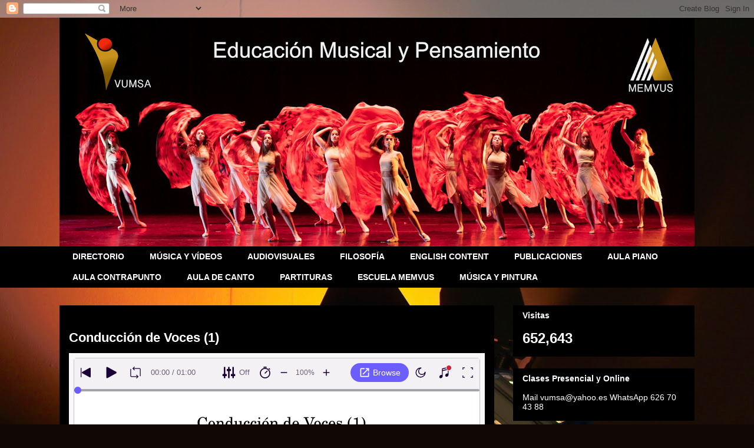

--- FILE ---
content_type: text/html; charset=UTF-8
request_url: https://musescore.com/user/766291/scores/7067107/embed
body_size: 5436
content:
<html lang="en">

<head>
    <meta property="MobileOptimized" content="width">
<meta property="HandheldFriendly" content="true">
<meta property="viewport" content="width=device-width, initial-scale=1">
<meta name="robots" content="noindex, nofollow">
<meta property="al:ios:app_name" content="Musescore Songbook">
<meta property="al:ios:app_store_id" content="835731296">
<meta property="al:android:app_name" content="Musescore">
<meta property="al:android:package" content="com.musescore.playerlite">
<meta property="al:android:app_name" content="Musescore Songbook">
<meta property="al:android:package" content="com.musescore.player">
<meta property="al:ios:url" content="musescore://score/7067107">
<meta property="al:android:url" content="musescore://score/7067107">
<link href="https://musescore.com/user/766291/scores/7067107" rel="canonical">
<link href="https://musescore.com/user/766291/scores/7067107" rel="alternate" hreflang="x-default">
<link href="https://musescore.com/user/766291/scores/7067107" rel="alternate" hreflang="en">
<link href="https://ja.musescore.com/user/766291/scores/7067107" rel="alternate" hreflang="ja">    <title>Conducción de Voces 1 Sheet Music with Chords for Piano (Solo) easy | MuseScore.com</title>
    <script>
    var sentryMethodsToSave = ['setUser', 'setTag', 'setTags', 'setExtra', 'setExtras', 'addBreadcrumb', 'setContext'];
    window.Sentry = {
        _lazy: true
    };
    var sentryLazyCallsQueue = [];
    var sentryLazyHandler = function () {
        var args = Array.prototype.slice.call(arguments)
        var methodName = args[0];
        var rest = args.slice(1);

        sentryLazyCallsQueue.push([methodName, rest])
    };

    sentryMethodsToSave.forEach(function (methodName) {
        window.Sentry[methodName] = sentryLazyHandler.bind(this, methodName);
    });

    function applySentryLazyData() {
        if (!sentryLazyCallsQueue) return;

        for (var i = 0; i < sentryLazyCallsQueue.length; i++) {
            var args = sentryLazyCallsQueue[i];
            var methodName = args[0];
            var restArgs = args[1];
            var method = window.Sentry[methodName];

            method && typeof method === 'function' && method.apply(window.Sentry, restArgs);
        }

        sentryLazyCallsQueue = undefined;
    }

    var errors = window.APPERROR ? (window.APPERROR.errors || []) : []
    var UGERROR = {
        errors,
        loggerLoaded: false,
    };

    var oldOnError = window.onerror;
    var loadScript = function (src, resolve) {
        UGERROR.loggerLoaded = true;
        var script = document.createElement('script');
        script.async = true;
        script.type = 'text/javascript';
        script.src = src;

            var changeState = function() {
                if (!loaded) {
                    resolve()
                    loaded = true;
                }
            };
            var loaded;

            script.onreadystatechange = changeState;
            script.onload = changeState;

            var node = document.getElementsByTagName('script')[0];
            node.parentNode.insertBefore(script, node);
        };

        UGERROR.loadErrorLogger = function(release) {
            var whitelistUrls = [
                new RegExp('https://musescore.com/static/public')
            ];

            if (window.location.pathname !== '/') {
                whitelistUrls.push(new RegExp(window.location.href))
            }

        !UGERROR.loggerLoaded && loadScript('https://musescore.com/static/public/build/sentry_0_0_2/sentry_wasm_ver1768589246.js', function () {
            console.log('[sentry]:', 'bundle successfully loaded')
            window.onerror = oldOnError;

            var data = {}
            var tags = {"country":"US","isProUser":false,"isAuthenticated":false,"isEmbed":true}
            window.initSentry({
                dsn: 'https://23f7f9adc71e43919814a71a87ea2c52@sentry10.ultimate-guitar.com/6',
                release: release,
                allowUrls: whitelistUrls,
                ignoreErrors: [/ChunkLoadError:.*/, /NetworkError.*/, /ResizeObserver loop completed.*/, /object Response.*/, /PointerEvent.*/],
            });

            if (window.navigator.connection) {
                var conn = window.navigator.connection
                data.downlink = conn.downlink
                data.effectiveType = conn.effectiveType
                data.rtt = conn.rtt
                tags.effectiveType = conn.effectiveType

                window.Sentry.setExtras(data)
            }

                data.id = parseInt('0', 10);
                data.userId = '0';

            data.id && window.Sentry.setUser(data);
            window.Sentry.setTags(tags);
            window.Sentry.setContext('Client a/b variations', [])

            try {
                applySentryLazyData();
            } catch (error) {
                console.error(error);
            }

            UGERROR.errors.forEach(function (args) {
                if (args.length > 1) {
                    window.onerror.apply(this, args);
                    return;
                }
                var error = args[0] === undefined ? new Error('Caught undefined error') : args[0];

                if (typeof error === 'string') {
                    window.Sentry.captureMessage(error, 'error');
                } else {
                    window.Sentry.captureException(error);
                }
            });
        })
    };


        function loadSentry() {
            if (UGERROR.hasFirstError) {
                return
            }

            function load() {
                UGERROR.loadErrorLogger("mu-web_app_0.59.97");
            }

            if (document.readyState === 'complete') {
                load();
            } else {
                window.addEventListener('load', load)
            }
            UGERROR.hasFirstError = true
        }

        if (UGERROR.errors && UGERROR.errors.length > 0) {
            loadSentry()
        }

        window.onerror = function() {
            UGERROR.errors.push(arguments);
            oldOnError && oldOnError.apply(this, arguments);

            loadSentry()
        };
    </script>
            
    <script>
    window.dataLayer = window.dataLayer || [];
    window.dataLayer.push({"login":0,"hasPro":0,"rights":0,"auth":"None","staticUrl":"\/watch_ver1768589246.js"});
        </script>

    <!--<script src="https://code.jquery.com/jquery-3.2.1.min.js"></script>-->
        

<div
    class="js-store"
    data-content="{&quot;config&quot;:{&quot;releaseVer&quot;:&quot;mu-web_app_0.59.97&quot;,&quot;serviceSettings&quot;:{&quot;externalServices&quot;:{&quot;web&quot;:{&quot;auth.apple&quot;:true,&quot;auth.google&quot;:true,&quot;auth.facebook&quot;:true,&quot;billing.stripe&quot;:true,&quot;billing.paypal&quot;:true,&quot;billing.apple&quot;:true,&quot;billing.google&quot;:true,&quot;billing.facebook&quot;:true},&quot;mobile&quot;:{&quot;auth.apple&quot;:true,&quot;auth.google&quot;:true,&quot;auth.facebook&quot;:true,&quot;auth.consent&quot;:true,&quot;billing.apple&quot;:true,&quot;billing.google&quot;:true,&quot;billing.facebook&quot;:true,&quot;test.analytics&quot;:true}}},&quot;backendReleaseVer&quot;:&quot;4.45.44&quot;,&quot;renderType&quot;:&quot;react&quot;,&quot;staticPrefix&quot;:&quot;/static&quot;,&quot;urlFacebook&quot;:&quot;&quot;,&quot;urlGoogle&quot;:&quot;&quot;,&quot;main_server&quot;:&quot;musescore.com&quot;,&quot;base_domain&quot;:&quot;musescore.com&quot;,&quot;ug_server_name&quot;:&quot;ultimate-guitar.com&quot;,&quot;static_server&quot;:&quot;https://musescore.com/static&quot;,&quot;statik_cache&quot;:&quot;_ver1768589246&quot;,&quot;upload_server&quot;:&quot;https://upload.musescore.com&quot;,&quot;country&quot;:&quot;US&quot;,&quot;cf_turnstile_site_key&quot;:&quot;0x4AAAAAAAGYK1RXEWXX02Fv&quot;,&quot;is_mobile&quot;:false,&quot;is_bot&quot;:true,&quot;captcha_id&quot;:&quot;&quot;,&quot;is_tablet&quot;:false,&quot;is_android&quot;:false,&quot;is_ios&quot;:false,&quot;is_eu_server&quot;:true,&quot;is_es&quot;:false,&quot;isGDPRAvailable&quot;:false,&quot;isCcpaAvailable&quot;:false,&quot;hasStaticCache&quot;:false,&quot;app_url&quot;:&quot;&quot;,&quot;app_url_template&quot;:&quot;&quot;,&quot;isWebp&quot;:true,&quot;googleOneTap&quot;:{&quot;client_id&quot;:&quot;129899489146-28hqj8qdpippf2vama0sm48qqiduiovg.apps.googleusercontent.com&quot;,&quot;login_uri&quot;:&quot;https://musescore.com/user/auth/oauth/auth?service=google&amp;onetap=1&quot;},&quot;rtAnalytics&quot;:{&quot;trackUrl&quot;:&quot;/components/data&quot;,&quot;trackingEnabled&quot;:true},&quot;countryCode&quot;:&quot;US&quot;,&quot;os&quot;:&quot;&quot;,&quot;platform&quot;:4,&quot;browser&quot;:&quot;{\&quot;device\&quot;:{\&quot;type\&quot;:\&quot;bot\&quot;}}&quot;,&quot;browserName&quot;:&quot;&quot;,&quot;unified_id&quot;:&quot;&quot;,&quot;auth_type&quot;:&quot;none&quot;,&quot;statistic&quot;:{&quot;courses_all&quot;:488,&quot;lesson_all&quot;:14344,&quot;scores_all&quot;:3715311,&quot;scores_new&quot;:498615,&quot;scores_official&quot;:1247308,&quot;scores_community&quot;:2468003,&quot;scores_listened_minutes&quot;:31080768,&quot;courses_viewed_minutes&quot;:3158892,&quot;ratings_all&quot;:12920223,&quot;pages_all&quot;:202724212,&quot;scores_transposed&quot;:49893,&quot;courses_instruments&quot;:17,&quot;scores_views&quot;:471861132,&quot;courses_views&quot;:733212,&quot;lessons_new&quot;:1393,&quot;followers_all&quot;:997863,&quot;ebook_all&quot;:2864},&quot;monetization&quot;:{&quot;marketingSpecials&quot;:[{&quot;id&quot;:13,&quot;name&quot;:&quot;black_friday&quot;,&quot;weight&quot;:34,&quot;platform&quot;:3,&quot;stockActionMetaName&quot;:&quot;black-friday-top&quot;,&quot;scoreStockActionMetaName&quot;:&quot;score-bottom-black-friday&quot;,&quot;settings&quot;:&quot;{}&quot;,&quot;saleOfferId&quot;:7},{&quot;id&quot;:67,&quot;name&quot;:&quot;super_sunday_sale&quot;,&quot;weight&quot;:32,&quot;platform&quot;:3,&quot;stockActionMetaName&quot;:&quot;super-sunday-sale&quot;,&quot;scoreStockActionMetaName&quot;:&quot;super-sunday-sale&quot;,&quot;settings&quot;:&quot;{}&quot;,&quot;saleOfferId&quot;:94},{&quot;id&quot;:76,&quot;name&quot;:&quot;musescore_sale&quot;,&quot;weight&quot;:30,&quot;platform&quot;:3,&quot;stockActionMetaName&quot;:&quot;musescore-sale&quot;,&quot;scoreStockActionMetaName&quot;:&quot;musescore-sale&quot;,&quot;settings&quot;:&quot;{}&quot;,&quot;saleOfferId&quot;:103}]},&quot;turn_iframe_off&quot;:false,&quot;editor&quot;:&quot;https://musescore.com/static/public/build/mu_editor/202505/wysiwyg_editor.537f75816aa2986f00b564f4eebcde35.js&quot;,&quot;referrer&quot;:&quot;http://www.memvus.com/2021_10_10_archive.html&quot;},&quot;store&quot;:{&quot;score&quot;:{&quot;id&quot;:7067107,&quot;fileVersion&quot;:302,&quot;title&quot;:&quot;Conducción de Voces  1&quot;,&quot;url&quot;:&quot;https://musescore.com/user/766291/scores/7067107&quot;,&quot;isAddedToFavorite&quot;:0,&quot;partNames&quot;:[&quot;Piano&quot;],&quot;share&quot;:{&quot;publicUrl&quot;:&quot;https://musescore.com/user/766291/scores/7067107&quot;,&quot;embedUrl&quot;:&quot;https://musescore.com/user/766291/scores/7067107/embed&quot;,&quot;url&quot;:&quot;https%3A%2F%2Fmusescore.com%2Fuser%2F766291%2Fscores%2F7067107&quot;,&quot;title&quot;:&quot;Conduccio%CC%81n+de+Voces++1&quot;,&quot;isShowSecretUrl&quot;:false},&quot;user&quot;:{&quot;id&quot;:766291,&quot;name&quot;:&quot;vumsa&quot;,&quot;url&quot;:&quot;https://musescore.com/user/766291&quot;,&quot;_links&quot;:{&quot;self&quot;:{&quot;href&quot;:&quot;https://musescore.com/user/766291&quot;}}},&quot;hasAccess&quot;:false,&quot;isBlocked&quot;:false,&quot;isPublic&quot;:true,&quot;isDownloadable&quot;:false,&quot;statUrl&quot;:&quot;https://musescore.com/score/stats/view?score_id=7067107&quot;,&quot;statDelayedUrl&quot;:&quot;https://musescore.com/score/stats/delayed-view?score_id=7067107&quot;,&quot;pagination&quot;:[],&quot;scoreOfTheDay&quot;:[],&quot;score_bpm&quot;:null,&quot;isPdfScore&quot;:false,&quot;hasCustomAudio&quot;:false,&quot;processing&quot;:&quot;ready&quot;,&quot;xtz&quot;:{&quot;is_allowed&quot;:false,&quot;file_url&quot;:null,&quot;jwt_page&quot;:null,&quot;sig_pins&quot;:null}},&quot;user&quot;:{&quot;hasPrintAccess&quot;:0,&quot;hasProAccess&quot;:0,&quot;id&quot;:0,&quot;avatarUrl&quot;:&quot;&quot;,&quot;profileUrl&quot;:&quot;&quot;,&quot;username&quot;:&quot;&quot;,&quot;email&quot;:&quot;&quot;,&quot;usergroupid&quot;:&quot;&quot;,&quot;iq&quot;:&quot;&quot;,&quot;user_status&quot;:&quot;&quot;,&quot;status&quot;:0,&quot;isDebounced&quot;:false,&quot;isPro&quot;:false,&quot;isAbonement&quot;:false,&quot;isProPlus&quot;:false,&quot;isNewUser&quot;:true,&quot;isStaff&quot;:false,&quot;isModerator&quot;:false,&quot;isObserver&quot;:false,&quot;isCopyrightManager&quot;:false,&quot;userDateCreated&quot;:0,&quot;emailFlags&quot;:[],&quot;daily_user_counter&quot;:1,&quot;isRatingDisabled&quot;:0,&quot;isBanned&quot;:0,&quot;totalScoresCount&quot;:0,&quot;totalFavoriteScoresCount&quot;:0,&quot;firstScoreUploadTimestamp&quot;:0,&quot;accesses&quot;:[],&quot;outdated_accesses&quot;:[],&quot;session&quot;:{&quot;id&quot;:&quot;&quot;,&quot;is_renew_session&quot;:false,&quot;expire_duration&quot;:300,&quot;expire_duration_dispersion&quot;:[5000,10000],&quot;enable_refresh&quot;:true,&quot;screen&quot;:&quot;ScoreMain&quot;},&quot;search_session_id&quot;:&quot;&quot;,&quot;grace_period_product_type_name&quot;:&quot;&quot;,&quot;can_upgrade&quot;:[],&quot;payment_account_id&quot;:0,&quot;edu_tracking_data&quot;:{&quot;subscription_tariff&quot;:&quot;&quot;,&quot;trial_end_date&quot;:0,&quot;tariff_start_date&quot;:0,&quot;tariff_end_date&quot;:0,&quot;payment_account_id&quot;:0},&quot;paid_content_consent_value&quot;:0,&quot;paid_content_consent_pro&quot;:0,&quot;paid_content_consent_edu&quot;:0,&quot;paid_content_consent_ebooks&quot;:0,&quot;segment_info&quot;:[]},&quot;jmuse_settings&quot;:{&quot;score_player&quot;:{&quot;isHasSVG&quot;:true,&quot;isHasBranded&quot;:false,&quot;embed&quot;:true,&quot;hideControls&quot;:false,&quot;sources&quot;:[{&quot;type&quot;:&quot;audio&quot;,&quot;title&quot;:&quot;Musescore audio&quot;,&quot;nid&quot;:7067107}],&quot;default_source&quot;:&quot;&quot;,&quot;media_user_is_pro&quot;:false,&quot;mixer&quot;:&quot;The Instruments is PRO-only feature. &lt;a href=\&quot;/upgrade?feature=mixer\&quot;&gt;Upgrade to Musescore PRO&lt;/a&gt;.&quot;,&quot;secondaryMixer&quot;:&quot;&lt;a href=\&quot;/upgrade?feature=parts3\&quot; rel=\&quot;nofollow\&quot; target=\&quot;_blank\&quot; style=\&quot;color: #bdbdbd\&quot;&gt;Download PDF including parts&lt;/a&gt; &lt;span class=\&quot;ms-player\&quot;&gt;&lt;a href=\&quot;/upgrade?feature=parts4\&quot; target=\&quot;_blank\&quot; style=\&quot;font-size: 1em\&quot;&gt;Pro feature&lt;/a&gt;&lt;/span&gt;&quot;,&quot;bucket&quot;:&quot;https://musescore.com/static/musescore/scoredata&quot;,&quot;json&quot;:{&quot;id&quot;:7067107,&quot;vid&quot;:11803262,&quot;dates&quot;:{&quot;revised&quot;:1715700680},&quot;secret&quot;:&quot;2b7a8822c8&quot;,&quot;permalink&quot;:&quot;https://musescore.com/user/766291/scores/7067107&quot;,&quot;custom_url&quot;:&quot;https://musescore.com/user/766291/scores/7067107&quot;,&quot;format&quot;:&quot;0&quot;,&quot;has_custom_audio&quot;:0,&quot;imageAlt&quot;:&quot;Conducción de Voces 1 by vumsa Sheet Music arranged by vumsa for Solo &ndash; {page} of {pages} pages&quot;,&quot;imageTitle&quot;:&quot;Play Conducci&oacute;n de Voces (1) music notes&quot;,&quot;metadata&quot;:{&quot;title&quot;:&quot;Conducci&oacute;n de Voces (1)&quot;,&quot;subtitle&quot;:&quot;&quot;,&quot;composer&quot;:&quot;Vicente Umpi&eacute;rrez S&aacute;nchez&quot;,&quot;measures&quot;:30,&quot;poet&quot;:&quot;&quot;,&quot;lyrics&quot;:0,&quot;chordnames&quot;:0,&quot;keysig&quot;:0,&quot;duration&quot;:60,&quot;dimensions&quot;:&quot;210x297&quot;,&quot;parts&quot;:[{&quot;part&quot;:{&quot;name&quot;:&quot;Piano&quot;,&quot;program&quot;:&quot;0&quot;}}],&quot;pages&quot;:2}},&quot;render_vector&quot;:true,&quot;comments&quot;:[],&quot;score_id&quot;:7067107,&quot;urls&quot;:{&quot;space&quot;:&quot;https://musescore.com/static/musescore/scoredata/g/7c4ec89c4e2668a52e5ab11a96360ec3793200e4/space.jsonp?revision=1634384813&amp;no-cache=1768713541&quot;,&quot;image_path&quot;:&quot;https://musescore.com/static/musescore/scoredata/g/7c4ec89c4e2668a52e5ab11a96360ec3793200e4/&quot;,&quot;media&quot;:[]},&quot;sendEvents&quot;:true}},&quot;billing&quot;:{&quot;subscriptions&quot;:[],&quot;pastSubscriptions&quot;:[],&quot;credits&quot;:{&quot;amount&quot;:0},&quot;abonement&quot;:{&quot;amount&quot;:0},&quot;course_credits&quot;:{&quot;amount&quot;:0},&quot;lite_abonement&quot;:{&quot;amount&quot;:0},&quot;ebook_credits&quot;:{&quot;amount&quot;:0},&quot;ebook_abonement&quot;:{&quot;amount&quot;:0},&quot;has_ebooks&quot;:false,&quot;bonus_points&quot;:{&quot;amount&quot;:0},&quot;currency&quot;:&quot;USD&quot;,&quot;currency_paypal&quot;:&quot;USD&quot;,&quot;country_currency&quot;:&quot;USD&quot;,&quot;country_code&quot;:&quot;US&quot;,&quot;country_currency_fallback&quot;:false},&quot;level_instrument_title&quot;:&quot;&quot;,&quot;i18n&quot;:{&quot;locale&quot;:&quot;en-US&quot;,&quot;language&quot;:&quot;en&quot;,&quot;links&quot;:{&quot;default&quot;:&quot;https://musescore.com/user/766291/scores/7067107/embed&quot;,&quot;pt&quot;:&quot;https://musescore.com/user/766291/scores/7067107/embed&quot;,&quot;es&quot;:&quot;https://musescore.com/user/766291/scores/7067107/embed&quot;,&quot;ja&quot;:&quot;https://musescore.com/user/766291/scores/7067107/embed&quot;}},&quot;search&quot;:{&quot;value&quot;:&quot;&quot;},&quot;notifications&quot;:{&quot;countNew&quot;:0,&quot;data&quot;:[]},&quot;flashMessage&quot;:null,&quot;telemetry&quot;:{&quot;trackingId&quot;:0},&quot;set_order_options&quot;:[{&quot;name&quot;:&quot;Custom&quot;,&quot;value&quot;:0},{&quot;name&quot;:&quot;Title&quot;,&quot;value&quot;:1},{&quot;name&quot;:&quot;Date uploaded (newest first)&quot;,&quot;value&quot;:2},{&quot;name&quot;:&quot;Date uploaded (oldest first)&quot;,&quot;value&quot;:3},{&quot;name&quot;:&quot;View count&quot;,&quot;value&quot;:4},{&quot;name&quot;:&quot;Rating&quot;,&quot;value&quot;:5}],&quot;domainBlackList&quot;:[],&quot;page&quot;:{&quot;template&quot;:{&quot;module&quot;:&quot;score&quot;,&quot;controller&quot;:&quot;view&quot;,&quot;action&quot;:&quot;embed&quot;},&quot;experiments&quot;:{&quot;variations&quot;:[],&quot;closed_experiments&quot;:[]}}},&quot;globalHelpers&quot;:[]}"
></div>
            
<link rel="manifest" href="/manifest.json" />
<meta name="application-name" content="Musescore" />

            <link rel="icon" type="image/png" sizes="16x16" href="https://musescore.com/static/public/musescore/img/product_icons/favicon-16x16_ver1768589246.png">
        <link rel="icon" type="image/png" sizes="32x32" href="https://musescore.com/static/public/musescore/img/product_icons/favicon-32x32_ver1768589246.png">
        <link rel="icon" type="image/svg+xml" href="https://musescore.com/static/public/musescore/img/product_icons/favicon_ver1768589246.svg">
        <link rel="icon" type="image/x-icon" href="https://musescore.com/static/public/musescore/img/product_icons/favicon_ver1768589246.ico">
        <link rel="apple-touch-icon" href="https://musescore.com/static/public/musescore/img/product_icons/apple-touch-icon-precomposed_ver1768589246.png" />
                    <link
                rel="apple-touch-icon" sizes="72x72"
                href="https://musescore.com/static/public/musescore/img/product_icons/apple-touch-icon-72x72-precomposed_ver1768589246.png" />
                    <link
                rel="apple-touch-icon" sizes="76x76"
                href="https://musescore.com/static/public/musescore/img/product_icons/apple-touch-icon-76x76-precomposed_ver1768589246.png" />
                    <link
                rel="apple-touch-icon" sizes="114x114"
                href="https://musescore.com/static/public/musescore/img/product_icons/apple-touch-icon-114x114-precomposed_ver1768589246.png" />
                    <link
                rel="apple-touch-icon" sizes="120x120"
                href="https://musescore.com/static/public/musescore/img/product_icons/apple-touch-icon-120x120-precomposed_ver1768589246.png" />
                    <link
                rel="apple-touch-icon" sizes="144x144"
                href="https://musescore.com/static/public/musescore/img/product_icons/apple-touch-icon-144x144-precomposed_ver1768589246.png" />
                    <link
                rel="apple-touch-icon" sizes="180x180"
                href="https://musescore.com/static/public/musescore/img/product_icons/apple-touch-icon-180x180-precomposed_ver1768589246.png" />
                    <link
                rel="apple-touch-icon" sizes="192x192"
                href="https://musescore.com/static/public/musescore/img/product_icons/apple-touch-icon-192x192-precomposed_ver1768589246.png" />
        
        <meta name="msapplication-TileColor" content="#fff" />
        <meta name="msapplication-TileImage" content="https://musescore.com/static/public/musescore/img/product_icons/apple-touch-icon-precomposed_ver1768589246.png">
                    <style>
        body {
            color: #454545;
            font-family: Open Sans, Roboto, Helvetica neue, Helvetica, sans-serif;
            -webkit-text-size-adjust: 100%;
            overflow: hidden;
        }
    </style>
</head>

<body class="">
    
        
<style>
    html, body {
        height: 100%;
    }
</style>

<div id="jmuse-container" class="ms-player" style="position: relative; white-space: normal; height: 100%;">
    <div class="dialogWrapper" style="display: none;"></div>
    <div class="youtubePlayer" style="display: none;"></div>
    <div class="viewer"
         style="position: relative; overflow-x: hidden; width:100%;display:inline-block;overflow-y:hidden;">
        <div class="viewerInner" style="margin: auto; width: 825px; max-width: 100%">
            <div class="page page_0"
                 style="position: relative; margin-right: auto !important; margin-left: auto !important; margin-bottom: 2px; background: white;">
                <div class="image" style="position: relative;">
                    <img src="https://musescore.com/static/musescore/scoredata/g/7c4ec89c4e2668a52e5ab11a96360ec3793200e4/score_0.svg?revision=1634384813&no-cache=1715700680" id="score_0" style="width: 100%; height: 100%;">
                    <div style="position: absolute; width: 100%; height: 100%; top: 0px; left: 0px;"></div>
                </div>
            </div>
        </div>
    </div>
</div>

        <script defer  src='https://musescore.com/static/public/build/musescore/202601/vendor.fa522c83c06992484f6983089c942793.js'></script>    <script defer  src='https://musescore.com/static/public/build/musescore/202601/jmuse_embed~runtime.c7d99e535d97393e0cd7490be0f00a4d.js'></script>    <script defer  src='https://musescore.com/static/public/build/musescore/202601/jmuse_embed.ddc7ca0ffd7cb5e104f8450b3ce35028.js'></script>
                <img src="/score/stats/embed?score_id=7067107" style="height: 1px; width: 1px">
    </body>

</html>


--- FILE ---
content_type: text/html; charset=UTF-8
request_url: https://musescore.com/user/766291/scores/7065616/embed
body_size: 6140
content:
<html lang="en">

<head>
    <meta property="MobileOptimized" content="width">
<meta property="HandheldFriendly" content="true">
<meta property="viewport" content="width=device-width, initial-scale=1">
<meta name="robots" content="noindex, nofollow">
<meta property="al:ios:app_name" content="Musescore Songbook">
<meta property="al:ios:app_store_id" content="835731296">
<meta property="al:android:app_name" content="Musescore">
<meta property="al:android:package" content="com.musescore.playerlite">
<meta property="al:android:app_name" content="Musescore Songbook">
<meta property="al:android:package" content="com.musescore.player">
<meta property="al:ios:url" content="musescore://score/7065616">
<meta property="al:android:url" content="musescore://score/7065616">
<link href="https://musescore.com/user/766291/scores/7065616" rel="canonical">
<link href="https://musescore.com/user/766291/scores/7065616" rel="alternate" hreflang="x-default">
<link href="https://musescore.com/user/766291/scores/7065616" rel="alternate" hreflang="en">
<link href="https://ja.musescore.com/user/766291/scores/7065616" rel="alternate" hreflang="ja">    <title>Guitarra Jazz 2 Sheet Music with Chords for Cello (Solo) | MuseScore.com</title>
    <script>
    var sentryMethodsToSave = ['setUser', 'setTag', 'setTags', 'setExtra', 'setExtras', 'addBreadcrumb', 'setContext'];
    window.Sentry = {
        _lazy: true
    };
    var sentryLazyCallsQueue = [];
    var sentryLazyHandler = function () {
        var args = Array.prototype.slice.call(arguments)
        var methodName = args[0];
        var rest = args.slice(1);

        sentryLazyCallsQueue.push([methodName, rest])
    };

    sentryMethodsToSave.forEach(function (methodName) {
        window.Sentry[methodName] = sentryLazyHandler.bind(this, methodName);
    });

    function applySentryLazyData() {
        if (!sentryLazyCallsQueue) return;

        for (var i = 0; i < sentryLazyCallsQueue.length; i++) {
            var args = sentryLazyCallsQueue[i];
            var methodName = args[0];
            var restArgs = args[1];
            var method = window.Sentry[methodName];

            method && typeof method === 'function' && method.apply(window.Sentry, restArgs);
        }

        sentryLazyCallsQueue = undefined;
    }

    var errors = window.APPERROR ? (window.APPERROR.errors || []) : []
    var UGERROR = {
        errors,
        loggerLoaded: false,
    };

    var oldOnError = window.onerror;
    var loadScript = function (src, resolve) {
        UGERROR.loggerLoaded = true;
        var script = document.createElement('script');
        script.async = true;
        script.type = 'text/javascript';
        script.src = src;

            var changeState = function() {
                if (!loaded) {
                    resolve()
                    loaded = true;
                }
            };
            var loaded;

            script.onreadystatechange = changeState;
            script.onload = changeState;

            var node = document.getElementsByTagName('script')[0];
            node.parentNode.insertBefore(script, node);
        };

        UGERROR.loadErrorLogger = function(release) {
            var whitelistUrls = [
                new RegExp('https://musescore.com/static/public')
            ];

            if (window.location.pathname !== '/') {
                whitelistUrls.push(new RegExp(window.location.href))
            }

        !UGERROR.loggerLoaded && loadScript('https://musescore.com/static/public/build/sentry_0_0_2/sentry_wasm_ver1768589246.js', function () {
            console.log('[sentry]:', 'bundle successfully loaded')
            window.onerror = oldOnError;

            var data = {}
            var tags = {"country":"US","isProUser":false,"isAuthenticated":false,"isEmbed":true}
            window.initSentry({
                dsn: 'https://23f7f9adc71e43919814a71a87ea2c52@sentry10.ultimate-guitar.com/6',
                release: release,
                allowUrls: whitelistUrls,
                ignoreErrors: [/ChunkLoadError:.*/, /NetworkError.*/, /ResizeObserver loop completed.*/, /object Response.*/, /PointerEvent.*/],
            });

            if (window.navigator.connection) {
                var conn = window.navigator.connection
                data.downlink = conn.downlink
                data.effectiveType = conn.effectiveType
                data.rtt = conn.rtt
                tags.effectiveType = conn.effectiveType

                window.Sentry.setExtras(data)
            }

                data.id = parseInt('0', 10);
                data.userId = '0';

            data.id && window.Sentry.setUser(data);
            window.Sentry.setTags(tags);
            window.Sentry.setContext('Client a/b variations', [])

            try {
                applySentryLazyData();
            } catch (error) {
                console.error(error);
            }

            UGERROR.errors.forEach(function (args) {
                if (args.length > 1) {
                    window.onerror.apply(this, args);
                    return;
                }
                var error = args[0] === undefined ? new Error('Caught undefined error') : args[0];

                if (typeof error === 'string') {
                    window.Sentry.captureMessage(error, 'error');
                } else {
                    window.Sentry.captureException(error);
                }
            });
        })
    };


        function loadSentry() {
            if (UGERROR.hasFirstError) {
                return
            }

            function load() {
                UGERROR.loadErrorLogger("mu-web_app_0.59.97");
            }

            if (document.readyState === 'complete') {
                load();
            } else {
                window.addEventListener('load', load)
            }
            UGERROR.hasFirstError = true
        }

        if (UGERROR.errors && UGERROR.errors.length > 0) {
            loadSentry()
        }

        window.onerror = function() {
            UGERROR.errors.push(arguments);
            oldOnError && oldOnError.apply(this, arguments);

            loadSentry()
        };
    </script>
            
    <script>
    window.dataLayer = window.dataLayer || [];
    window.dataLayer.push({"login":0,"hasPro":0,"rights":0,"auth":"None","staticUrl":"\/watch_ver1768589246.js"});
        </script>

    <!--<script src="https://code.jquery.com/jquery-3.2.1.min.js"></script>-->
        

<div
    class="js-store"
    data-content="{&quot;config&quot;:{&quot;releaseVer&quot;:&quot;mu-web_app_0.59.97&quot;,&quot;serviceSettings&quot;:{&quot;externalServices&quot;:{&quot;web&quot;:{&quot;auth.apple&quot;:true,&quot;auth.google&quot;:true,&quot;auth.facebook&quot;:true,&quot;billing.stripe&quot;:true,&quot;billing.paypal&quot;:true,&quot;billing.apple&quot;:true,&quot;billing.google&quot;:true,&quot;billing.facebook&quot;:true},&quot;mobile&quot;:{&quot;auth.apple&quot;:true,&quot;auth.google&quot;:true,&quot;auth.facebook&quot;:true,&quot;auth.consent&quot;:true,&quot;billing.apple&quot;:true,&quot;billing.google&quot;:true,&quot;billing.facebook&quot;:true,&quot;test.analytics&quot;:true}}},&quot;backendReleaseVer&quot;:&quot;4.45.44&quot;,&quot;renderType&quot;:&quot;react&quot;,&quot;staticPrefix&quot;:&quot;/static&quot;,&quot;urlFacebook&quot;:&quot;&quot;,&quot;urlGoogle&quot;:&quot;&quot;,&quot;main_server&quot;:&quot;musescore.com&quot;,&quot;base_domain&quot;:&quot;musescore.com&quot;,&quot;ug_server_name&quot;:&quot;ultimate-guitar.com&quot;,&quot;static_server&quot;:&quot;https://musescore.com/static&quot;,&quot;statik_cache&quot;:&quot;_ver1768589246&quot;,&quot;upload_server&quot;:&quot;https://upload.musescore.com&quot;,&quot;country&quot;:&quot;US&quot;,&quot;cf_turnstile_site_key&quot;:&quot;0x4AAAAAAAGYK1RXEWXX02Fv&quot;,&quot;is_mobile&quot;:false,&quot;is_bot&quot;:true,&quot;captcha_id&quot;:&quot;&quot;,&quot;is_tablet&quot;:false,&quot;is_android&quot;:false,&quot;is_ios&quot;:false,&quot;is_eu_server&quot;:true,&quot;is_es&quot;:false,&quot;isGDPRAvailable&quot;:false,&quot;isCcpaAvailable&quot;:false,&quot;hasStaticCache&quot;:false,&quot;app_url&quot;:&quot;&quot;,&quot;app_url_template&quot;:&quot;&quot;,&quot;isWebp&quot;:true,&quot;googleOneTap&quot;:{&quot;client_id&quot;:&quot;129899489146-28hqj8qdpippf2vama0sm48qqiduiovg.apps.googleusercontent.com&quot;,&quot;login_uri&quot;:&quot;https://musescore.com/user/auth/oauth/auth?service=google&amp;onetap=1&quot;},&quot;rtAnalytics&quot;:{&quot;trackUrl&quot;:&quot;/components/data&quot;,&quot;trackingEnabled&quot;:true},&quot;countryCode&quot;:&quot;US&quot;,&quot;os&quot;:&quot;&quot;,&quot;platform&quot;:4,&quot;browser&quot;:&quot;{\&quot;device\&quot;:{\&quot;type\&quot;:\&quot;bot\&quot;}}&quot;,&quot;browserName&quot;:&quot;&quot;,&quot;unified_id&quot;:&quot;&quot;,&quot;auth_type&quot;:&quot;none&quot;,&quot;statistic&quot;:{&quot;courses_all&quot;:488,&quot;lesson_all&quot;:14344,&quot;scores_all&quot;:3715311,&quot;scores_new&quot;:498615,&quot;scores_official&quot;:1247308,&quot;scores_community&quot;:2468003,&quot;scores_listened_minutes&quot;:31080768,&quot;courses_viewed_minutes&quot;:3158892,&quot;ratings_all&quot;:12920223,&quot;pages_all&quot;:202724212,&quot;scores_transposed&quot;:49893,&quot;courses_instruments&quot;:17,&quot;scores_views&quot;:471861132,&quot;courses_views&quot;:733212,&quot;lessons_new&quot;:1393,&quot;followers_all&quot;:997863,&quot;ebook_all&quot;:2864},&quot;monetization&quot;:{&quot;marketingSpecials&quot;:[{&quot;id&quot;:13,&quot;name&quot;:&quot;black_friday&quot;,&quot;weight&quot;:34,&quot;platform&quot;:3,&quot;stockActionMetaName&quot;:&quot;black-friday-top&quot;,&quot;scoreStockActionMetaName&quot;:&quot;score-bottom-black-friday&quot;,&quot;settings&quot;:&quot;{}&quot;,&quot;saleOfferId&quot;:7},{&quot;id&quot;:67,&quot;name&quot;:&quot;super_sunday_sale&quot;,&quot;weight&quot;:32,&quot;platform&quot;:3,&quot;stockActionMetaName&quot;:&quot;super-sunday-sale&quot;,&quot;scoreStockActionMetaName&quot;:&quot;super-sunday-sale&quot;,&quot;settings&quot;:&quot;{}&quot;,&quot;saleOfferId&quot;:94},{&quot;id&quot;:76,&quot;name&quot;:&quot;musescore_sale&quot;,&quot;weight&quot;:30,&quot;platform&quot;:3,&quot;stockActionMetaName&quot;:&quot;musescore-sale&quot;,&quot;scoreStockActionMetaName&quot;:&quot;musescore-sale&quot;,&quot;settings&quot;:&quot;{}&quot;,&quot;saleOfferId&quot;:103}]},&quot;turn_iframe_off&quot;:false,&quot;editor&quot;:&quot;https://musescore.com/static/public/build/mu_editor/202505/wysiwyg_editor.537f75816aa2986f00b564f4eebcde35.js&quot;,&quot;referrer&quot;:&quot;http://www.memvus.com/2021_10_10_archive.html&quot;},&quot;store&quot;:{&quot;score&quot;:{&quot;id&quot;:7065616,&quot;fileVersion&quot;:302,&quot;title&quot;:&quot;Guitarra Jazz 2&quot;,&quot;url&quot;:&quot;https://musescore.com/user/766291/scores/7065616&quot;,&quot;isAddedToFavorite&quot;:0,&quot;partNames&quot;:[&quot;Violoncello&quot;],&quot;share&quot;:{&quot;publicUrl&quot;:&quot;https://musescore.com/user/766291/scores/7065616&quot;,&quot;embedUrl&quot;:&quot;https://musescore.com/user/766291/scores/7065616/embed&quot;,&quot;url&quot;:&quot;https%3A%2F%2Fmusescore.com%2Fuser%2F766291%2Fscores%2F7065616&quot;,&quot;title&quot;:&quot;Guitarra+Jazz+2&quot;,&quot;isShowSecretUrl&quot;:false},&quot;user&quot;:{&quot;id&quot;:766291,&quot;name&quot;:&quot;vumsa&quot;,&quot;url&quot;:&quot;https://musescore.com/user/766291&quot;,&quot;_links&quot;:{&quot;self&quot;:{&quot;href&quot;:&quot;https://musescore.com/user/766291&quot;}}},&quot;hasAccess&quot;:false,&quot;isBlocked&quot;:false,&quot;isPublic&quot;:true,&quot;isDownloadable&quot;:false,&quot;statUrl&quot;:&quot;https://musescore.com/score/stats/view?score_id=7065616&quot;,&quot;statDelayedUrl&quot;:&quot;https://musescore.com/score/stats/delayed-view?score_id=7065616&quot;,&quot;pagination&quot;:[],&quot;scoreOfTheDay&quot;:[],&quot;score_bpm&quot;:null,&quot;isPdfScore&quot;:false,&quot;hasCustomAudio&quot;:false,&quot;processing&quot;:&quot;ready&quot;,&quot;xtz&quot;:{&quot;is_allowed&quot;:false,&quot;file_url&quot;:null,&quot;jwt_page&quot;:null,&quot;sig_pins&quot;:null}},&quot;user&quot;:{&quot;hasPrintAccess&quot;:0,&quot;hasProAccess&quot;:0,&quot;id&quot;:0,&quot;avatarUrl&quot;:&quot;&quot;,&quot;profileUrl&quot;:&quot;&quot;,&quot;username&quot;:&quot;&quot;,&quot;email&quot;:&quot;&quot;,&quot;usergroupid&quot;:&quot;&quot;,&quot;iq&quot;:&quot;&quot;,&quot;user_status&quot;:&quot;&quot;,&quot;status&quot;:0,&quot;isDebounced&quot;:false,&quot;isPro&quot;:false,&quot;isAbonement&quot;:false,&quot;isProPlus&quot;:false,&quot;isNewUser&quot;:true,&quot;isStaff&quot;:false,&quot;isModerator&quot;:false,&quot;isObserver&quot;:false,&quot;isCopyrightManager&quot;:false,&quot;userDateCreated&quot;:0,&quot;emailFlags&quot;:[],&quot;daily_user_counter&quot;:1,&quot;isRatingDisabled&quot;:0,&quot;isBanned&quot;:0,&quot;totalScoresCount&quot;:0,&quot;totalFavoriteScoresCount&quot;:0,&quot;firstScoreUploadTimestamp&quot;:0,&quot;accesses&quot;:[],&quot;outdated_accesses&quot;:[],&quot;session&quot;:{&quot;id&quot;:&quot;&quot;,&quot;is_renew_session&quot;:false,&quot;expire_duration&quot;:300,&quot;expire_duration_dispersion&quot;:[5000,10000],&quot;enable_refresh&quot;:true,&quot;screen&quot;:&quot;ScoreMain&quot;},&quot;search_session_id&quot;:&quot;&quot;,&quot;grace_period_product_type_name&quot;:&quot;&quot;,&quot;can_upgrade&quot;:[],&quot;payment_account_id&quot;:0,&quot;edu_tracking_data&quot;:{&quot;subscription_tariff&quot;:&quot;&quot;,&quot;trial_end_date&quot;:0,&quot;tariff_start_date&quot;:0,&quot;tariff_end_date&quot;:0,&quot;payment_account_id&quot;:0},&quot;paid_content_consent_value&quot;:0,&quot;paid_content_consent_pro&quot;:0,&quot;paid_content_consent_edu&quot;:0,&quot;paid_content_consent_ebooks&quot;:0,&quot;segment_info&quot;:[]},&quot;jmuse_settings&quot;:{&quot;score_player&quot;:{&quot;isHasSVG&quot;:true,&quot;isHasBranded&quot;:false,&quot;embed&quot;:true,&quot;hideControls&quot;:false,&quot;sources&quot;:[{&quot;type&quot;:&quot;audio&quot;,&quot;title&quot;:&quot;Musescore audio&quot;,&quot;nid&quot;:7065616},{&quot;type&quot;:&quot;youtube&quot;,&quot;nid&quot;:5197369,&quot;youtubeID&quot;:&quot;32_XHraCiSo&quot;,&quot;visible&quot;:false,&quot;height&quot;:200,&quot;title&quot;:&quot;Guitarra Jazz 2&quot;,&quot;lastUpdated&quot;:1634299078}],&quot;default_source&quot;:&quot;5197369_youtube&quot;,&quot;media_user_is_pro&quot;:false,&quot;mixer&quot;:&quot;The Instruments is PRO-only feature. &lt;a href=\&quot;/upgrade?feature=mixer\&quot;&gt;Upgrade to Musescore PRO&lt;/a&gt;.&quot;,&quot;secondaryMixer&quot;:&quot;&lt;a href=\&quot;/upgrade?feature=parts3\&quot; rel=\&quot;nofollow\&quot; target=\&quot;_blank\&quot; style=\&quot;color: #bdbdbd\&quot;&gt;Download PDF including parts&lt;/a&gt; &lt;span class=\&quot;ms-player\&quot;&gt;&lt;a href=\&quot;/upgrade?feature=parts4\&quot; target=\&quot;_blank\&quot; style=\&quot;font-size: 1em\&quot;&gt;Pro feature&lt;/a&gt;&lt;/span&gt;&quot;,&quot;bucket&quot;:&quot;https://musescore.com/static/musescore/scoredata&quot;,&quot;json&quot;:{&quot;id&quot;:7065616,&quot;vid&quot;:11800590,&quot;dates&quot;:{&quot;revised&quot;:1715700674},&quot;secret&quot;:&quot;ad39de6e85&quot;,&quot;permalink&quot;:&quot;https://musescore.com/user/766291/scores/7065616&quot;,&quot;custom_url&quot;:&quot;https://musescore.com/user/766291/scores/7065616&quot;,&quot;format&quot;:&quot;0&quot;,&quot;has_custom_audio&quot;:0,&quot;imageAlt&quot;:&quot;Guitarra Jazz 2 by vumsa Sheet Music arranged by vumsa for Solo &ndash; {page} of {pages} pages&quot;,&quot;imageTitle&quot;:&quot;Play Guitarra Jazz [2] music notes&quot;,&quot;metadata&quot;:{&quot;title&quot;:&quot;Guitarra Jazz [2]&quot;,&quot;subtitle&quot;:&quot;&quot;,&quot;composer&quot;:&quot;Vicente Umpi&eacute;rrez S&aacute;nchez&quot;,&quot;measures&quot;:31,&quot;poet&quot;:&quot;&quot;,&quot;lyrics&quot;:0,&quot;chordnames&quot;:0,&quot;keysig&quot;:1,&quot;duration&quot;:63,&quot;dimensions&quot;:&quot;210x297&quot;,&quot;parts&quot;:[{&quot;part&quot;:{&quot;name&quot;:&quot;Violoncello&quot;,&quot;program&quot;:&quot;0&quot;}}],&quot;pages&quot;:1}},&quot;render_vector&quot;:true,&quot;comments&quot;:[],&quot;score_id&quot;:7065616,&quot;urls&quot;:{&quot;space&quot;:&quot;https://musescore.com/static/musescore/scoredata/g/6be3d375d22d85da07d56f9a34f78f6052e6af3e/space.jsonp?revision=1634298654&amp;no-cache=1768713541&quot;,&quot;image_path&quot;:&quot;https://musescore.com/static/musescore/scoredata/g/6be3d375d22d85da07d56f9a34f78f6052e6af3e/&quot;,&quot;media&quot;:{&quot;5197369&quot;:{&quot;time&quot;:&quot;https://musescore.com/static/musescore/scoredata/score/6/1/6/7065616/media/5197369/time.jsonp?callback=jsonp5197369&amp;no_cache=1634299078&quot;,&quot;mp3&quot;:&quot;https://s3w.musescore.com/musescore.scoredata/g/6be3d375d22d85da07d56f9a34f78f6052e6af3e/score.mp3?X-Amz-Content-Sha256=UNSIGNED-PAYLOAD&amp;X-Amz-Algorithm=AWS4-HMAC-SHA256&amp;X-Amz-Credential=YQEXDFS1813NUHTLYPIO%2F20260118%2Feu-central-1%2Fs3%2Faws4_request&amp;X-Amz-Date=20260118T051901Z&amp;X-Amz-SignedHeaders=host&amp;X-Amz-Expires=3600&amp;X-Amz-Signature=abc63e2ed95d9ce15a2520139c2a36ef6cd0b101ec109ac61b170a96330a83a1&quot;,&quot;waveform&quot;:&quot;https://musescore.com/static/musescore/scoredata/score/6/1/6/7065616/media/5197369/waveform.dat?callback=jsonp5197369&amp;no_cache=1634299078&quot;}}},&quot;sendEvents&quot;:true}},&quot;billing&quot;:{&quot;subscriptions&quot;:[],&quot;pastSubscriptions&quot;:[],&quot;credits&quot;:{&quot;amount&quot;:0},&quot;abonement&quot;:{&quot;amount&quot;:0},&quot;course_credits&quot;:{&quot;amount&quot;:0},&quot;lite_abonement&quot;:{&quot;amount&quot;:0},&quot;ebook_credits&quot;:{&quot;amount&quot;:0},&quot;ebook_abonement&quot;:{&quot;amount&quot;:0},&quot;has_ebooks&quot;:false,&quot;bonus_points&quot;:{&quot;amount&quot;:0},&quot;currency&quot;:&quot;USD&quot;,&quot;currency_paypal&quot;:&quot;USD&quot;,&quot;country_currency&quot;:&quot;USD&quot;,&quot;country_code&quot;:&quot;US&quot;,&quot;country_currency_fallback&quot;:false},&quot;level_instrument_title&quot;:&quot;&quot;,&quot;i18n&quot;:{&quot;locale&quot;:&quot;en-US&quot;,&quot;language&quot;:&quot;en&quot;,&quot;links&quot;:{&quot;default&quot;:&quot;https://musescore.com/user/766291/scores/7065616/embed&quot;,&quot;pt&quot;:&quot;https://musescore.com/user/766291/scores/7065616/embed&quot;,&quot;es&quot;:&quot;https://musescore.com/user/766291/scores/7065616/embed&quot;,&quot;ja&quot;:&quot;https://musescore.com/user/766291/scores/7065616/embed&quot;}},&quot;search&quot;:{&quot;value&quot;:&quot;&quot;},&quot;notifications&quot;:{&quot;countNew&quot;:0,&quot;data&quot;:[]},&quot;flashMessage&quot;:null,&quot;telemetry&quot;:{&quot;trackingId&quot;:0},&quot;set_order_options&quot;:[{&quot;name&quot;:&quot;Custom&quot;,&quot;value&quot;:0},{&quot;name&quot;:&quot;Title&quot;,&quot;value&quot;:1},{&quot;name&quot;:&quot;Date uploaded (newest first)&quot;,&quot;value&quot;:2},{&quot;name&quot;:&quot;Date uploaded (oldest first)&quot;,&quot;value&quot;:3},{&quot;name&quot;:&quot;View count&quot;,&quot;value&quot;:4},{&quot;name&quot;:&quot;Rating&quot;,&quot;value&quot;:5}],&quot;domainBlackList&quot;:[],&quot;page&quot;:{&quot;template&quot;:{&quot;module&quot;:&quot;score&quot;,&quot;controller&quot;:&quot;view&quot;,&quot;action&quot;:&quot;embed&quot;},&quot;experiments&quot;:{&quot;variations&quot;:[],&quot;closed_experiments&quot;:[]}}},&quot;globalHelpers&quot;:[]}"
></div>
            
<link rel="manifest" href="/manifest.json" />
<meta name="application-name" content="Musescore" />

            <link rel="icon" type="image/png" sizes="16x16" href="https://musescore.com/static/public/musescore/img/product_icons/favicon-16x16_ver1768589246.png">
        <link rel="icon" type="image/png" sizes="32x32" href="https://musescore.com/static/public/musescore/img/product_icons/favicon-32x32_ver1768589246.png">
        <link rel="icon" type="image/svg+xml" href="https://musescore.com/static/public/musescore/img/product_icons/favicon_ver1768589246.svg">
        <link rel="icon" type="image/x-icon" href="https://musescore.com/static/public/musescore/img/product_icons/favicon_ver1768589246.ico">
        <link rel="apple-touch-icon" href="https://musescore.com/static/public/musescore/img/product_icons/apple-touch-icon-precomposed_ver1768589246.png" />
                    <link
                rel="apple-touch-icon" sizes="72x72"
                href="https://musescore.com/static/public/musescore/img/product_icons/apple-touch-icon-72x72-precomposed_ver1768589246.png" />
                    <link
                rel="apple-touch-icon" sizes="76x76"
                href="https://musescore.com/static/public/musescore/img/product_icons/apple-touch-icon-76x76-precomposed_ver1768589246.png" />
                    <link
                rel="apple-touch-icon" sizes="114x114"
                href="https://musescore.com/static/public/musescore/img/product_icons/apple-touch-icon-114x114-precomposed_ver1768589246.png" />
                    <link
                rel="apple-touch-icon" sizes="120x120"
                href="https://musescore.com/static/public/musescore/img/product_icons/apple-touch-icon-120x120-precomposed_ver1768589246.png" />
                    <link
                rel="apple-touch-icon" sizes="144x144"
                href="https://musescore.com/static/public/musescore/img/product_icons/apple-touch-icon-144x144-precomposed_ver1768589246.png" />
                    <link
                rel="apple-touch-icon" sizes="180x180"
                href="https://musescore.com/static/public/musescore/img/product_icons/apple-touch-icon-180x180-precomposed_ver1768589246.png" />
                    <link
                rel="apple-touch-icon" sizes="192x192"
                href="https://musescore.com/static/public/musescore/img/product_icons/apple-touch-icon-192x192-precomposed_ver1768589246.png" />
        
        <meta name="msapplication-TileColor" content="#fff" />
        <meta name="msapplication-TileImage" content="https://musescore.com/static/public/musescore/img/product_icons/apple-touch-icon-precomposed_ver1768589246.png">
                    <style>
        body {
            color: #454545;
            font-family: Open Sans, Roboto, Helvetica neue, Helvetica, sans-serif;
            -webkit-text-size-adjust: 100%;
            overflow: hidden;
        }
    </style>
</head>

<body class="">
    
        
<style>
    html, body {
        height: 100%;
    }
</style>

<div id="jmuse-container" class="ms-player" style="position: relative; white-space: normal; height: 100%;">
    <div class="dialogWrapper" style="display: none;"></div>
    <div class="youtubePlayer" style="display: none;"></div>
    <div class="viewer"
         style="position: relative; overflow-x: hidden; width:100%;display:inline-block;overflow-y:hidden;">
        <div class="viewerInner" style="margin: auto; width: 825px; max-width: 100%">
            <div class="page page_0"
                 style="position: relative; margin-right: auto !important; margin-left: auto !important; margin-bottom: 2px; background: white;">
                <div class="image" style="position: relative;">
                    <img src="https://musescore.com/static/musescore/scoredata/g/6be3d375d22d85da07d56f9a34f78f6052e6af3e/score_0.svg?revision=1634298654&no-cache=1715700674" id="score_0" style="width: 100%; height: 100%;">
                    <div style="position: absolute; width: 100%; height: 100%; top: 0px; left: 0px;"></div>
                </div>
            </div>
        </div>
    </div>
</div>

        <script defer  src='https://musescore.com/static/public/build/musescore/202601/vendor.fa522c83c06992484f6983089c942793.js'></script>    <script defer  src='https://musescore.com/static/public/build/musescore/202601/jmuse_embed~runtime.c7d99e535d97393e0cd7490be0f00a4d.js'></script>    <script defer  src='https://musescore.com/static/public/build/musescore/202601/jmuse_embed.ddc7ca0ffd7cb5e104f8450b3ce35028.js'></script>
                <img src="/score/stats/embed?score_id=7065616" style="height: 1px; width: 1px">
    </body>

</html>


--- FILE ---
content_type: text/html; charset=UTF-8
request_url: http://www.memvus.com/b/stats?style=BLACK_TRANSPARENT&timeRange=ALL_TIME&token=APq4FmB3MIt2A7PnMbwfbvLz2B5iaT9j6AH1PfMJtkf_I4gy-nD7sYm2C4zOfEKbIop7OzUqdYUsyVBRWut3NcQk-hm3QMECWQ
body_size: 252
content:
{"total":652643,"sparklineOptions":{"backgroundColor":{"fillOpacity":0.1,"fill":"#000000"},"series":[{"areaOpacity":0.3,"color":"#202020"}]},"sparklineData":[[0,5],[1,14],[2,11],[3,6],[4,5],[5,4],[6,6],[7,13],[8,9],[9,7],[10,5],[11,5],[12,6],[13,10],[14,7],[15,74],[16,100],[17,4],[18,6],[19,6],[20,7],[21,11],[22,9],[23,8],[24,15],[25,16],[26,10],[27,15],[28,13],[29,1]],"nextTickMs":1800000}

--- FILE ---
content_type: text/javascript; charset=utf-8
request_url: https://musescore.com/static/public/build/musescore/202601/jmuse_embed~runtime.c7d99e535d97393e0cd7490be0f00a4d.js
body_size: 3068
content:
!function(){"use strict";var e,c,f,a,d,t={},n={};function r(e){var c=n[e];if(void 0!==c)return c.exports;var f=n[e]={id:e,loaded:!1,exports:{}},a=!0;try{t[e].call(f.exports,f,f.exports,r),a=!1}finally{a&&delete n[e]}return f.loaded=!0,f.exports}r.m=t,r.amdO={},e=[],r.O=function(c,f,a,d){if(!f){var t=1/0;for(i=0;i<e.length;i++){f=e[i][0],a=e[i][1],d=e[i][2];for(var n=!0,b=0;b<f.length;b++)(!1&d||t>=d)&&Object.keys(r.O).every((function(e){return r.O[e](f[b])}))?f.splice(b--,1):(n=!1,d<t&&(t=d));if(n){e.splice(i--,1);var o=a();void 0!==o&&(c=o)}}return c}d=d||0;for(var i=e.length;i>0&&e[i-1][2]>d;i--)e[i]=e[i-1];e[i]=[f,a,d]},r.n=function(e){var c=e&&e.__esModule?function(){return e.default}:function(){return e};return r.d(c,{a:c}),c},f=Object.getPrototypeOf?function(e){return Object.getPrototypeOf(e)}:function(e){return e.__proto__},r.t=function(e,a){if(1&a&&(e=this(e)),8&a)return e;if("object"==typeof e&&e){if(4&a&&e.__esModule)return e;if(16&a&&"function"==typeof e.then)return e}var d=Object.create(null);r.r(d);var t={};c=c||[null,f({}),f([]),f(f)];for(var n=2&a&&e;"object"==typeof n&&!~c.indexOf(n);n=f(n))Object.getOwnPropertyNames(n).forEach((function(c){t[c]=function(){return e[c]}}));return t.default=function(){return e},r.d(d,t),d},r.d=function(e,c){for(var f in c)r.o(c,f)&&!r.o(e,f)&&Object.defineProperty(e,f,{enumerable:!0,get:c[f]})},r.f={},r.e=function(e){return Promise.all(Object.keys(r.f).reduce((function(c,f){return r.f[f](e,c),c}),[]))},r.u=function(e){return"202601/"+e+"."+{4:"487c441adf334efa88533ab7488cf644",335:"a7ca29507f01a2e9aa99f19d15b0575a",425:"f0dcaeae2a2ffb3408d13cf1b3e61e24",704:"6e22f5e2d3a28e744ce2af1386e67119",823:"97551d01e7f63a26932dfe1a34da2024",905:"f9ac5ec8828eaab1b7f91a13872455b5",919:"416bb12ff34145db7bd6403d4bf122b8",986:"17082f2735ba522fe3ceaac70b86c0c4",1019:"7a384b65a9a27ebb6ba6fcbfad98c981",1395:"097b052b33ee8cc65b87854b567a24e6",1649:"ead7cc4a476898ecc76ba162d7022c8a",1762:"7f3e7b5bff2912ef3085a3fe6c2237ac",1839:"1db9ac0ce86f9af5b97c3698d58cb5a3",1948:"e65075b8f544ceb321634fecd6f20354",1950:"07ff9467345fe7a239c7eb9fdb44d0de",2297:"739b2aeb943c889410ad6ba0ac66f414",2380:"4ef23e40bdb39f94fbe4fbbf6d5d5920",2515:"f633ee600dccf8e762b61b80561528c9",2689:"1f81ec1d86d5709254a281c8e34944e2",2700:"0f44e18eaadf04f70cfe1acf10cfafff",3045:"0b233f0b877e8bb4102b82af934fcbf2",3092:"a399e32a60615a6a0befbaf46462f575",3141:"c66396d18317443a80e05481cd6eff72",3320:"4c46dd80cbdcdf3623dc05d657e7243e",3592:"c557e3a76857fdb4667f1bd5c77b8b80",3613:"0ef324de6715912117056f4c3ff8c070",3776:"692f09d46377dd11d82f444d3f68e445",3796:"f4812cd7656073f245adf59e37cf38b6",3850:"296bc78d2420c77d006aef9f5b04fb22",3994:"2956643f358cc209d321b90adcb5c3d6",4098:"26a0b3f570197e93b5ae14453342e761",4147:"8782d772070b8a6c904d680fe04169c4",4419:"3140e1985014da71473fef9dd95d3839",4515:"1a94505c9dd1404be1de8b6c40473018",4794:"e35f021d7565576e24933c3d5683b850",4872:"562b8343811f405e6ce3cd8d5bb52a3a",5689:"036f76ea3f262fea1b383e3274802580",5923:"db161f042adbc1da343539da9539af0b",6455:"340b794e7e3cf1cbb11555dfe49021a0",6582:"add7e7cc11eb940efd182277224fe46f",6620:"2c432192dbc4a880a5990c5a84072f5e",6721:"c7395a961225a8bb5d3998ea6dbd2788",6752:"94e5bae09959c3bd17ffed7997fc75c0",6953:"dc47cd3d617374c1594438058fcc9bbe",6982:"a65d6f8da0b99a4f500b905bd88940c7",7171:"28347d87aedb64ceca81fd0d7dfc455e",7208:"9454f5851ece3d527b9c24c4484cb63e",7409:"02a95d606af18aef642c2211d65984c3",7616:"a6cf16665220dbb995ce7b722c852f0f",7712:"bb78a38114a73c803f673cf95904e86a",7960:"20349faa01470e5b14db2b3f255ba7f3",8105:"d4839dcaf73145bdb418b573660d076b",8120:"19fc8c8ad8b9a022f3a6b38b67c185ad",8144:"df0c62dbbff339deac4bbcf894f47f0a",8175:"739cebce8fe3885e449f46430005f132",8403:"593c45281060e0ba208a252bfc2562a8",8682:"7f458991d8e28e7298354346f8f0129f",8699:"f54f47c92b9b47210365891b9bb8430f",8739:"8483358e3bdaebfcc77d6b1a0d752905",8766:"59ce9b4b1eecc5ca877432b277a4bf6c",8888:"20d672e6659606c171a6f09b252fd908",9294:"5a52bdbfc775eb01c9ecab6146f80ba8",9297:"ea8ab0c77f7cbef6de73303d41ae3daf",9345:"14621522eb35d273e1c6fbda588862df",9583:"6f27c505fe6255ea479d1482e0e0a392",9765:"2281ab2fb01480e608643cf9d1500eae",9862:"3b46a1790d2f2289a5f51669593e2511"}[e]+".js"},r.miniCssF=function(e){},r.g=function(){if("object"==typeof globalThis)return globalThis;try{return this||new Function("return this")()}catch(e){if("object"==typeof window)return window}}(),r.hmd=function(e){return(e=Object.create(e)).children||(e.children=[]),Object.defineProperty(e,"exports",{enumerable:!0,set:function(){throw new Error("ES Modules may not assign module.exports or exports.*, Use ESM export syntax, instead: "+e.id)}}),e},r.o=function(e,c){return Object.prototype.hasOwnProperty.call(e,c)},a={},d="musescore:",r.l=function(e,c,f,t){if(a[e])a[e].push(c);else{var n,b;if(void 0!==f)for(var o=document.getElementsByTagName("script"),i=0;i<o.length;i++){var u=o[i];if(u.getAttribute("src")==e||u.getAttribute("data-webpack")==d+f){n=u;break}}n||(b=!0,(n=document.createElement("script")).charset="utf-8",n.timeout=180,r.nc&&n.setAttribute("nonce",r.nc),n.setAttribute("data-webpack",d+f),n.src=e),a[e]=[c];var l=function(c,f){n.onerror=n.onload=null,clearTimeout(s);var d=a[e];if(delete a[e],n.parentNode&&n.parentNode.removeChild(n),d&&d.forEach((function(e){return e(f)})),c)return c(f)},s=setTimeout(l.bind(null,void 0,{type:"timeout",target:n}),18e4);n.onerror=l.bind(null,n.onerror),n.onload=l.bind(null,n.onload),b&&document.head.appendChild(n)}},r.r=function(e){"undefined"!=typeof Symbol&&Symbol.toStringTag&&Object.defineProperty(e,Symbol.toStringTag,{value:"Module"}),Object.defineProperty(e,"__esModule",{value:!0})},r.nmd=function(e){return e.paths=[],e.children||(e.children=[]),e},r.j=2345,r.p="/static/public/build/musescore/",function(){r.b=document.baseURI||self.location.href;var e={2345:0};r.f.j=function(c,f){var a=r.o(e,c)?e[c]:void 0;if(0!==a)if(a)f.push(a[2]);else if(2345!=c){var d=new Promise((function(f,d){a=e[c]=[f,d]}));f.push(a[2]=d);var t=r.p+r.u(c),n=new Error;r.l(t,(function(f){if(r.o(e,c)&&(0!==(a=e[c])&&(e[c]=void 0),a)){var d=f&&("load"===f.type?"missing":f.type),t=f&&f.target&&f.target.src;n.message="Loading chunk "+c+" failed.\n("+d+": "+t+")",n.name="ChunkLoadError",n.type=d,n.request=t,a[1](n)}}),"chunk-"+c,c)}else e[c]=0},r.O.j=function(c){return 0===e[c]};var c=function(c,f){var a,d,t=f[0],n=f[1],b=f[2],o=0;if(t.some((function(c){return 0!==e[c]}))){for(a in n)r.o(n,a)&&(r.m[a]=n[a]);if(b)var i=b(r)}for(c&&c(f);o<t.length;o++)d=t[o],r.o(e,d)&&e[d]&&e[d][0](),e[d]=0;return r.O(i)},f=self.webpackChunkmusescore=self.webpackChunkmusescore||[];f.forEach(c.bind(null,0)),f.push=c.bind(null,f.push.bind(f))}(),r.nc=void 0}();
//# sourceMappingURL=/static/public/build/musescore/../../sourcemap/musescore/202601/jmuse_embed~runtime.e8958f352bcb87811057f027004b969f.js.map

--- FILE ---
content_type: text/javascript; charset=utf-8
request_url: https://musescore.com/static/public/build/musescore/202601/jmuse_embed~runtime.c7d99e535d97393e0cd7490be0f00a4d.js
body_size: 3267
content:
!function(){"use strict";var e,c,f,a,d,t={},n={};function r(e){var c=n[e];if(void 0!==c)return c.exports;var f=n[e]={id:e,loaded:!1,exports:{}},a=!0;try{t[e].call(f.exports,f,f.exports,r),a=!1}finally{a&&delete n[e]}return f.loaded=!0,f.exports}r.m=t,r.amdO={},e=[],r.O=function(c,f,a,d){if(!f){var t=1/0;for(i=0;i<e.length;i++){f=e[i][0],a=e[i][1],d=e[i][2];for(var n=!0,b=0;b<f.length;b++)(!1&d||t>=d)&&Object.keys(r.O).every((function(e){return r.O[e](f[b])}))?f.splice(b--,1):(n=!1,d<t&&(t=d));if(n){e.splice(i--,1);var o=a();void 0!==o&&(c=o)}}return c}d=d||0;for(var i=e.length;i>0&&e[i-1][2]>d;i--)e[i]=e[i-1];e[i]=[f,a,d]},r.n=function(e){var c=e&&e.__esModule?function(){return e.default}:function(){return e};return r.d(c,{a:c}),c},f=Object.getPrototypeOf?function(e){return Object.getPrototypeOf(e)}:function(e){return e.__proto__},r.t=function(e,a){if(1&a&&(e=this(e)),8&a)return e;if("object"==typeof e&&e){if(4&a&&e.__esModule)return e;if(16&a&&"function"==typeof e.then)return e}var d=Object.create(null);r.r(d);var t={};c=c||[null,f({}),f([]),f(f)];for(var n=2&a&&e;"object"==typeof n&&!~c.indexOf(n);n=f(n))Object.getOwnPropertyNames(n).forEach((function(c){t[c]=function(){return e[c]}}));return t.default=function(){return e},r.d(d,t),d},r.d=function(e,c){for(var f in c)r.o(c,f)&&!r.o(e,f)&&Object.defineProperty(e,f,{enumerable:!0,get:c[f]})},r.f={},r.e=function(e){return Promise.all(Object.keys(r.f).reduce((function(c,f){return r.f[f](e,c),c}),[]))},r.u=function(e){return"202601/"+e+"."+{4:"487c441adf334efa88533ab7488cf644",335:"a7ca29507f01a2e9aa99f19d15b0575a",425:"f0dcaeae2a2ffb3408d13cf1b3e61e24",704:"6e22f5e2d3a28e744ce2af1386e67119",823:"97551d01e7f63a26932dfe1a34da2024",905:"f9ac5ec8828eaab1b7f91a13872455b5",919:"416bb12ff34145db7bd6403d4bf122b8",986:"17082f2735ba522fe3ceaac70b86c0c4",1019:"7a384b65a9a27ebb6ba6fcbfad98c981",1395:"097b052b33ee8cc65b87854b567a24e6",1649:"ead7cc4a476898ecc76ba162d7022c8a",1762:"7f3e7b5bff2912ef3085a3fe6c2237ac",1839:"1db9ac0ce86f9af5b97c3698d58cb5a3",1948:"e65075b8f544ceb321634fecd6f20354",1950:"07ff9467345fe7a239c7eb9fdb44d0de",2297:"739b2aeb943c889410ad6ba0ac66f414",2380:"4ef23e40bdb39f94fbe4fbbf6d5d5920",2515:"f633ee600dccf8e762b61b80561528c9",2689:"1f81ec1d86d5709254a281c8e34944e2",2700:"0f44e18eaadf04f70cfe1acf10cfafff",3045:"0b233f0b877e8bb4102b82af934fcbf2",3092:"a399e32a60615a6a0befbaf46462f575",3141:"c66396d18317443a80e05481cd6eff72",3320:"4c46dd80cbdcdf3623dc05d657e7243e",3592:"c557e3a76857fdb4667f1bd5c77b8b80",3613:"0ef324de6715912117056f4c3ff8c070",3776:"692f09d46377dd11d82f444d3f68e445",3796:"f4812cd7656073f245adf59e37cf38b6",3850:"296bc78d2420c77d006aef9f5b04fb22",3994:"2956643f358cc209d321b90adcb5c3d6",4098:"26a0b3f570197e93b5ae14453342e761",4147:"8782d772070b8a6c904d680fe04169c4",4419:"3140e1985014da71473fef9dd95d3839",4515:"1a94505c9dd1404be1de8b6c40473018",4794:"e35f021d7565576e24933c3d5683b850",4872:"562b8343811f405e6ce3cd8d5bb52a3a",5689:"036f76ea3f262fea1b383e3274802580",5923:"db161f042adbc1da343539da9539af0b",6455:"340b794e7e3cf1cbb11555dfe49021a0",6582:"add7e7cc11eb940efd182277224fe46f",6620:"2c432192dbc4a880a5990c5a84072f5e",6721:"c7395a961225a8bb5d3998ea6dbd2788",6752:"94e5bae09959c3bd17ffed7997fc75c0",6953:"dc47cd3d617374c1594438058fcc9bbe",6982:"a65d6f8da0b99a4f500b905bd88940c7",7171:"28347d87aedb64ceca81fd0d7dfc455e",7208:"9454f5851ece3d527b9c24c4484cb63e",7409:"02a95d606af18aef642c2211d65984c3",7616:"a6cf16665220dbb995ce7b722c852f0f",7712:"bb78a38114a73c803f673cf95904e86a",7960:"20349faa01470e5b14db2b3f255ba7f3",8105:"d4839dcaf73145bdb418b573660d076b",8120:"19fc8c8ad8b9a022f3a6b38b67c185ad",8144:"df0c62dbbff339deac4bbcf894f47f0a",8175:"739cebce8fe3885e449f46430005f132",8403:"593c45281060e0ba208a252bfc2562a8",8682:"7f458991d8e28e7298354346f8f0129f",8699:"f54f47c92b9b47210365891b9bb8430f",8739:"8483358e3bdaebfcc77d6b1a0d752905",8766:"59ce9b4b1eecc5ca877432b277a4bf6c",8888:"20d672e6659606c171a6f09b252fd908",9294:"5a52bdbfc775eb01c9ecab6146f80ba8",9297:"ea8ab0c77f7cbef6de73303d41ae3daf",9345:"14621522eb35d273e1c6fbda588862df",9583:"6f27c505fe6255ea479d1482e0e0a392",9765:"2281ab2fb01480e608643cf9d1500eae",9862:"3b46a1790d2f2289a5f51669593e2511"}[e]+".js"},r.miniCssF=function(e){},r.g=function(){if("object"==typeof globalThis)return globalThis;try{return this||new Function("return this")()}catch(e){if("object"==typeof window)return window}}(),r.hmd=function(e){return(e=Object.create(e)).children||(e.children=[]),Object.defineProperty(e,"exports",{enumerable:!0,set:function(){throw new Error("ES Modules may not assign module.exports or exports.*, Use ESM export syntax, instead: "+e.id)}}),e},r.o=function(e,c){return Object.prototype.hasOwnProperty.call(e,c)},a={},d="musescore:",r.l=function(e,c,f,t){if(a[e])a[e].push(c);else{var n,b;if(void 0!==f)for(var o=document.getElementsByTagName("script"),i=0;i<o.length;i++){var u=o[i];if(u.getAttribute("src")==e||u.getAttribute("data-webpack")==d+f){n=u;break}}n||(b=!0,(n=document.createElement("script")).charset="utf-8",n.timeout=180,r.nc&&n.setAttribute("nonce",r.nc),n.setAttribute("data-webpack",d+f),n.src=e),a[e]=[c];var l=function(c,f){n.onerror=n.onload=null,clearTimeout(s);var d=a[e];if(delete a[e],n.parentNode&&n.parentNode.removeChild(n),d&&d.forEach((function(e){return e(f)})),c)return c(f)},s=setTimeout(l.bind(null,void 0,{type:"timeout",target:n}),18e4);n.onerror=l.bind(null,n.onerror),n.onload=l.bind(null,n.onload),b&&document.head.appendChild(n)}},r.r=function(e){"undefined"!=typeof Symbol&&Symbol.toStringTag&&Object.defineProperty(e,Symbol.toStringTag,{value:"Module"}),Object.defineProperty(e,"__esModule",{value:!0})},r.nmd=function(e){return e.paths=[],e.children||(e.children=[]),e},r.j=2345,r.p="/static/public/build/musescore/",function(){r.b=document.baseURI||self.location.href;var e={2345:0};r.f.j=function(c,f){var a=r.o(e,c)?e[c]:void 0;if(0!==a)if(a)f.push(a[2]);else if(2345!=c){var d=new Promise((function(f,d){a=e[c]=[f,d]}));f.push(a[2]=d);var t=r.p+r.u(c),n=new Error;r.l(t,(function(f){if(r.o(e,c)&&(0!==(a=e[c])&&(e[c]=void 0),a)){var d=f&&("load"===f.type?"missing":f.type),t=f&&f.target&&f.target.src;n.message="Loading chunk "+c+" failed.\n("+d+": "+t+")",n.name="ChunkLoadError",n.type=d,n.request=t,a[1](n)}}),"chunk-"+c,c)}else e[c]=0},r.O.j=function(c){return 0===e[c]};var c=function(c,f){var a,d,t=f[0],n=f[1],b=f[2],o=0;if(t.some((function(c){return 0!==e[c]}))){for(a in n)r.o(n,a)&&(r.m[a]=n[a]);if(b)var i=b(r)}for(c&&c(f);o<t.length;o++)d=t[o],r.o(e,d)&&e[d]&&e[d][0](),e[d]=0;return r.O(i)},f=self.webpackChunkmusescore=self.webpackChunkmusescore||[];f.forEach(c.bind(null,0)),f.push=c.bind(null,f.push.bind(f))}(),r.nc=void 0}();
//# sourceMappingURL=/static/public/build/musescore/../../sourcemap/musescore/202601/jmuse_embed~runtime.e8958f352bcb87811057f027004b969f.js.map

--- FILE ---
content_type: text/javascript; charset=utf-8
request_url: https://musescore.com/static/public/build/musescore/202601/986.17082f2735ba522fe3ceaac70b86c0c4.js
body_size: 955
content:
"use strict";(self.webpackChunkmusescore=self.webpackChunkmusescore||[]).push([[986],{99697:function(r,e,t){var n=t(48309),o=t.n(n),c=t(90349),i=t(49941),u=t(6809),l=t(24517);function f(r,e){var t=Object.keys(r);if(Object.getOwnPropertySymbols){var n=Object.getOwnPropertySymbols(r);e&&(n=n.filter((function(e){return Object.getOwnPropertyDescriptor(r,e).enumerable}))),t.push.apply(t,n)}return t}function a(r){for(var e,t=1;t<arguments.length;t++)e=null==arguments[t]?{}:arguments[t],t%2?f(Object(e),!0).forEach((function(t){o()(r,t,e[t])})):Object.getOwnPropertyDescriptors?Object.defineProperties(r,Object.getOwnPropertyDescriptors(e)):f(Object(e)).forEach((function(t){Object.defineProperty(r,t,Object.getOwnPropertyDescriptor(e,t))}));return r}var s=function(r){return(0,l.tZ)(c.Oo,{children:(0,l.tZ)(u.Z,a(a({},r),{},{className:i.Z.textButton}))})};s.defaultProps={url:""},e.Z=9878!=t.j?s:null},17419:function(r,e,t){var n=t(48309),o=t.n(n),c=t(90349),i=t(6809),u=t(24517);function l(r,e){var t=Object.keys(r);if(Object.getOwnPropertySymbols){var n=Object.getOwnPropertySymbols(r);e&&(n=n.filter((function(e){return Object.getOwnPropertyDescriptor(r,e).enumerable}))),t.push.apply(t,n)}return t}var f=function(r){var e=r.buttons;return(0,u.tZ)(c.fD,{children:e.map((function(r){return(0,u.tZ)(i.Z,function(r){for(var e,t=1;t<arguments.length;t++)e=null==arguments[t]?{}:arguments[t],t%2?l(Object(e),!0).forEach((function(t){o()(r,t,e[t])})):Object.getOwnPropertyDescriptors?Object.defineProperties(r,Object.getOwnPropertyDescriptors(e)):l(Object(e)).forEach((function(t){Object.defineProperty(r,t,Object.getOwnPropertyDescriptor(e,t))}));return r}({},r),r.key)}))})};f.defaultProps={buttons:[]},e.Z=3088!=t.j?f:null},73101:function(r,e,t){t.d(e,{Gg:function(){return c},M:function(){return u},Sx:function(){return o},dF:function(){return i}});var n=t(9360),o=9878!=t.j?n.XS:null,c=n.SM,i=n.MD,u="default"},4630:function(r,e,t){t.r(e);var n=t(48309),o=t.n(n);if(3088!=t.j)var c=t(17419);if(3088!=t.j)var i=t(60484);if(3088!=t.j)var u=t(65596);var l=t(85154),f=t(87614);if(3088!=t.j)var a=t(24223);var s=t(33710),b=t(24517);function p(r,e){var t=Object.keys(r);if(Object.getOwnPropertySymbols){var n=Object.getOwnPropertySymbols(r);e&&(n=n.filter((function(e){return Object.getOwnPropertyDescriptor(r,e).enumerable}))),t.push.apply(t,n)}return t}function O(r){for(var e,t=1;t<arguments.length;t++)e=null==arguments[t]?{}:arguments[t],t%2?p(Object(e),!0).forEach((function(t){o()(r,t,e[t])})):Object.getOwnPropertyDescriptors?Object.defineProperties(r,Object.getOwnPropertyDescriptors(e)):p(Object(e)).forEach((function(t){Object.defineProperty(r,t,Object.getOwnPropertyDescriptor(e,t))}));return r}var j={state:l.Sj,type:f.aW,target:"_blank"};e.default=3088!=t.j?function(){var r=(0,a.Z)([s.eU,s.N4,s.bX,s.HV]),e=r[0],t=r[1],n=function(r){var e=r.downloadUrl,t=r.printUrl,n=r.isPublicScore,o=r.browseUrl;return n?[O(O({},j),{},{url:e,leftIcon:{name:i.eoQ,size:u.CP},children:"Download"}),O(O({},j),{},{url:t,leftIcon:{name:i.D0K,size:u.CP},children:"Print"})]:[O(O({},j),{},{url:o,leftIcon:{name:i.WB$,size:u.CP},children:"Browse"})]}({browseUrl:r[2],downloadUrl:t,isPublicScore:e,printUrl:r[3]});return(0,b.tZ)(c.Z,{buttons:n})}:null},33854:function(r,e,t){t.r(e);var n=t(14002),o=t.n(n),c=t(48309),i=t.n(c);if(9878!=t.j)var u=t(24223);if(9878!=t.j)var l=t(99697);var f=t(60484),a=t(65596);if(9878!=t.j)var s=t(85154);if(9878!=t.j)var b=t(87614);if(9878!=t.j)var p=t(19619);if(9878!=t.j)var O=t(73101);var j=t(33710),y=t(24517),P=9878!=t.j?["size"]:null;function v(r,e){var t=Object.keys(r);if(Object.getOwnPropertySymbols){var n=Object.getOwnPropertySymbols(r);e&&(n=n.filter((function(e){return Object.getOwnPropertyDescriptor(r,e).enumerable}))),t.push.apply(t,n)}return t}function w(r){for(var e,t=1;t<arguments.length;t++)e=null==arguments[t]?{}:arguments[t],t%2?v(Object(e),!0).forEach((function(t){i()(r,t,e[t])})):Object.getOwnPropertyDescriptors?Object.defineProperties(r,Object.getOwnPropertyDescriptors(e)):v(Object(e)).forEach((function(t){Object.defineProperty(r,t,Object.getOwnPropertyDescriptor(e,t))}));return r}var d={children:"Download"},g={children:"Browse",leftIcon:{name:f.WB$,size:a.ZC}};e.default=9878!=t.j?function(r){var e=r.size,t=o()(r,P),n=(0,u.Z)([j.eU,j.N4,j.bX]),c=n[0],i=n[1],f=function(r){var e=r.isPublicScore,t=r.downloadUrl,n=r.browseUrl,o=r.size,c=e?d:g;return w({url:e?t:n,size:o===O.dF||o===O.Gg?p.jm:p.hY},c)}({browseUrl:n[2],downloadUrl:i,isPublicScore:c,size:e});return f.size===O.Sx?null:(0,y.tZ)(l.Z,w(w({},t),{},{target:"_blank",state:s.Y3,type:b.aW},f))}:null}}]);
//# sourceMappingURL=/static/public/build/musescore/../../sourcemap/musescore/202601/986.17082f2735ba522fe3ceaac70b86c0c4.js.map

--- FILE ---
content_type: text/javascript; charset=utf-8
request_url: https://musescore.com/static/public/build/musescore/202601/4419.3140e1985014da71473fef9dd95d3839.js
body_size: 2892
content:
"use strict";(self.webpackChunkmusescore=self.webpackChunkmusescore||[]).push([[4419],{49848:function(e,t,n){var r=n(8046),o=n.n(r),i=n(87758),a=n.n(i)()(o());a.push([e.id,".KhcJt{align-items:center;background:var(--mu-color-background-default);border:solid var(--mu-color-stroke-default);border-width:0 0 3px;display:flex;justify-content:center;position:relative;z-index:10}.pJr_e{border-width:0 1px 0 0}.XlKDw{height:1px;left:-99999999px;position:absolute;top:-99999999px}.PsMGC{align-items:center;display:flex;height:100%;margin:auto;overflow:hidden;width:100%}.KhcJt .wIrZj{bottom:0;cursor:pointer;left:0;position:absolute;right:0;top:0}.vxwGm{align-items:center;background-color:transparent;bottom:-16px;cursor:row-resize;display:flex;height:30px;justify-content:center;position:absolute;width:100%;z-index:6}.vxwGm.vdGsL{background-color:transparent;cursor:col-resize;height:100%;right:-16px;width:30px;z-index:6}.sdPt0{position:sticky;top:0;width:100%}.Fjl2q{align-items:center;background:#fff;border-radius:10px;box-shadow:0 2px 10px 0 rgba(0,0,0,.14);display:flex;height:16px;justify-content:center;width:32px}.Fjl2q.vdGsL{height:32px;width:16px}.PHT0K.vdGsL{transform:rotate(90deg)}.PHT0K path{fill:#94a0b0}.KhcJt iframe{display:block;margin:auto;max-height:56.17978vw;max-width:100vw}.KhcJt .resizable-handle{background:#ddd;z-index:5}.KhcJt .resizable-handle-s{bottom:-8px!important}.KhcJt .resizable-handle-s{height:5px;margin-top:50px}.KhcJt .resizable-handle-e{right:-8px!important}.KhcJt .resizable-handle-e{margin-left:50px;width:5px}",""]),a.locals={youtubePlayer:"KhcJt",youtubePlayerFullscreen:"pJr_e",youtubePlayerHidden:"XlKDw",playerWrapper:"PsMGC",overlay:"wIrZj",splitBar:"vxwGm",vertical:"vdGsL",sticky:"sdPt0",dragger:"Fjl2q",draggerIcon:"PHT0K"},t.Z=a},70831:function(e,t,n){var r=n(44656),o=new Map,i=(0,r.qs)("head"),a=function(e,t){var n=void 0===t?{}:t,r=n.$$to,a=void 0===r?i:r,u=n.attributes,c=void 0===u?{}:u,s=n.once,d=void 0!==s&&s;if(d&&o.has(e))return o.get(e);var l=new Promise((function(t,n){var r=document.createElement("script");Object.entries(c).forEach((function(e){var t=e[0],n=e[1];r.setAttribute(t,n)})),r.async=!0,r.src=e,r.onload=t,r.onerror=function(t){d&&o.delete(e),n(t)},a.appendChild(r)}));return d&&o.set(e,l),l};window.UGAPP=window.UGAPP||{},window.UGAPP.loadAsync=a,t.Z=a},97410:function(e,t,n){n.r(t),n.d(t,{default:function(){return R}});var r=n(24223),o=n(88496),i=n(502),a=n(38679),u=n(22195),c=n(330),s=n(25115),d=n(38314),l=n(54232),h=n(93239),f=(0,d.P1)([l.Up],(function(e){return"undefined"===e.height?360:e.height})),v=(0,d.P1)([f],(function(e){return e*h.H5})),g=n(43472),p=n.n(g),w=n(78781),m=n(60484),y=n(65596),b=n(23278),x=n.n(b),P=n(49848),k={injectType:"styleTag",attributes:{"default-css-modules-layer":"true","data-layer-order":"3"},insert:function(e){n(46414)(e)},singleton:!1},E=(x()(P.Z,k),P.Z.locals||{}),T=n(24517),Y=(0,i.forwardRef)((function(e,t){var n,r,o,i=e.onOverlayClick,a=e.width,u=e.height,c=e.isVisible,s=e.isFullscreen,d=e.onMouseDown,l=e.isResizerEnabled,h=e.isSticky,f=e.offsetTop,v=void 0===f?0:f;return(0,T.BX)("div",{ref:t,style:{top:v},className:p()(E.youtubePlayer,h&&E.sticky,!c&&E.youtubePlayerHidden,s&&E.youtubePlayerFullscreen),children:[(0,T.tZ)("div",{className:E.playerWrapper,style:{width:a,height:u},children:(0,T.tZ)("div",{id:"player"})}),(0,T.tZ)("div",{className:E.overlay,onClick:i}),l&&(0,T.tZ)("div",{className:p()(E.splitBar,(n={},n[E.vertical]=s,n)),onMouseDown:d,onTouchStart:d,children:(0,T.tZ)("div",{className:p()(E.dragger,(r={},r[E.vertical]=s,r)),children:(0,T.tZ)(w.Z,{className:p()(E.draggerIcon,(o={},o[E.vertical]=s,o)),size:y.KU,name:m.BTK})})})]})})),H=n(65414),S=n(40368),Z=n(41592),M=n(69945),C="_mu_open_in_up_close_new",I=window.innerHeight,K=window.innerWidth,L=.25,z=.7,R=function(){var e=(0,u.F)().isMobile,t=(0,i.useState)(!1),n=t[0],d=t[1],l=(0,i.useState)(!1),g=l[0],p=l[1],w=(0,i.useState)(0),m=w[0],y=w[1],b=(0,i.useRef)(null),x=(0,i.useState)(!!a.Z.get(C)),P=x[0],k=x[1],E=(0,r.Z)([M.cO.getIsVisible,H.A3.getIsFullscreen,v,f,H.A3.getIsPlaying]),R=E[0],A=E[1],D=E[2],G=E[3],J=E[4],B=(0,o.Z)({playerPlayToggle:S.BL,changeYTHeight:Z.kb,trackScoreEvent:c.trackScoreEvent}),_=function(e){if(b.current){var t=b.current.getBoundingClientRect();if(A){var r=e.clientX,o=Math.round(r/h.H5);return r/K>.5||r<250?void 0:void(n&&B.changeYTHeight(o))}var i=e.clientY-t.top,a=i/(I-t.top)>z,u=i/(I-t.top)<.2;if(a||u)return;n&&B.changeYTHeight(i)}},j=function(e){if(b.current){var t=b.current.getBoundingClientRect();if(g){var r=e.touches[0].pageY-t.top-window.scrollY;return r/I<L||r/I>z?void 0:void(n&&B.changeYTHeight(r))}var o=Math.round(e.touches[0].pageY)-t.top-window.scrollY,i=o/(I-t.top-window.scrollY)>z,a=o/(I-t.top-window.scrollY)<L;if(i||a)return;n&&B.changeYTHeight(o)}},q=function(e){e.preventDefault(),e.stopPropagation(),d(!1),document.body.style.overflow="auto",document.removeEventListener("mouseup",q),document.removeEventListener("touchend",q)},F=function(){if(e&&b.current){var t=b.current.getBoundingClientRect(),n=P?0:48;Math.round(t.top)<=n?!g&&(p(!0),!P&&y(48)):Math.round(t.top)>n&&g&&(p(!1),!P&&y(0))}};return(0,i.useEffect)((function(){var e=window.setInterval((function(){!!a.Z.get(C)&&(k(!0),y(0))}),250);return function(){return window.clearInterval(e)}}),[]),(0,i.useEffect)((function(){return document.addEventListener("mousemove",_),document.addEventListener("touchmove",j),document.addEventListener("scroll",F),function(){document.removeEventListener("mousemove",_),document.removeEventListener("touchmove",j),document.removeEventListener("scroll",F)}}),[n,g,P]),(0,i.useEffect)((function(){if(A){var t=Math.round(250/h.H5);B.changeYTHeight(t)}else if(b.current){var n=b.current.getBoundingClientRect(),r=Math.round((I-n.top)*(e?L:.2));B.changeYTHeight(r)}}),[A]),(0,i.useEffect)((function(){if(g){var e=Math.round(I*L);if(G<e){var t=Math.round(e);B.changeYTHeight(t)}}else if(b.current){var n=b.current.getBoundingClientRect(),r=Math.round((I-n.top-window.scrollY)*z);G>r&&B.changeYTHeight(r)}}),[g]),(0,T.tZ)(Y,{onOverlayClick:function(){B.playerPlayToggle(),J?B.trackScoreEvent({name:s.t1.ScorePlayPauseVideoClick}):B.trackScoreEvent({name:s.t1.ScorePlayVideoClick})},width:D,height:G,isVisible:R,isResizerEnabled:!0,isFullscreen:A,onMouseDown:function(e){e.preventDefault(),e.stopPropagation(),d(!0),document.body.style.overflow="hidden",document.addEventListener("mouseup",q),document.addEventListener("touchend",q)},ref:b,isSticky:g,offsetTop:m})}},93239:function(e,t,n){n.d(t,{H5:function(){return a},Rq:function(){return c},pp:function(){return i},zW:function(){return u}});var r,o=n(70831),i=function(){return r||(r=new Promise((function(e){(0,o.Z)("//www.youtube.com/iframe_api"),window.onYouTubeIframeAPIReady=e}))),r},a=1.78,u=function(e){var t=e.youtubeID,n=e.onReady,r=e.onStateChange,o=e.onError;return new window.YT.Player("player",{height:"100%",width:"100%",maxWidth:window.innerWidth,maxHeight:window.innerWidth/a,playerVars:{controls:0,showinfo:0,rel:0,iv_load_policy:3},videoId:t,events:{onReady:n,onStateChange:r,onError:o}})},c=function(){return window.YT.PlayerState}},41592:function(e,t,n){n.d(t,{XZ:function(){return s},kb:function(){return h},mf:function(){return l},sv:function(){return d}});var r=n(26516),o=n(97424),i=n(87486),a=n(65414),u=n(97525),c=n(54232),s=function(){return function(e,t){var n=t();u.gU.getStatus(n)!==r.v.READY&&e(u.uq.setManagerStatus(r.v.LOADING))}},d=function(e){return void 0===e&&(e=0),function(t,n){a.A3.getDuration(n())!==e&&t(a.PY.setDuration(e)),t(u.uq.setManagerStatus(r.v.READY))}},l=function(e){return function(t,n){var c=n();a.A3.getIsPlaying(c)&&t(a.PY.setIsBuffering(!0)),(0,o.Jc)(),t(u.uq.setManagerStatus(r.v.LOADING)),t(u.uq.setCurrentKey((0,i.H)(e)))}},h=function(e){return function(t,n){var r=n(),o=(0,c.kT)(r);t(u.uq.setYTHeight({nid:o,height:e}))}}}}]);
//# sourceMappingURL=/static/public/build/musescore/../../sourcemap/musescore/202601/4419.3140e1985014da71473fef9dd95d3839.js.map

--- FILE ---
content_type: image/svg+xml
request_url: https://musescore.com/static/musescore/scoredata/g/6be3d375d22d85da07d56f9a34f78f6052e6af3e/score_0.svg?revision=1634298654&no-cache=1715700674
body_size: 43671
content:
<svg width="2976.38" height="4209.45" xmlns="http://www.w3.org/2000/svg" version="1.2" baseProfile="tiny"><path fill="#fff" fill-rule="evenodd" d="M0 0h2976.38v4209.45H0V0"/><path class="StaffLines" fill="none" stroke="#000" stroke-width="2.73" stroke-linejoin="bevel" d="M336.599 634.199H2763.78M336.599 658.999H2763.78M336.599 683.799H2763.78M336.599 708.599H2763.78M336.599 733.399H2763.78M212.598 1105.4H2763.78M212.598 1130.2H2763.78M212.598 1155H2763.78M212.598 1179.8H2763.78M212.598 1204.6H2763.78M212.598 1576.6H2763.78M212.598 1601.4H2763.78M212.598 1626.2H2763.78M212.598 1651H2763.78M212.598 1675.8H2763.78M212.598 2047.8H2763.78M212.598 2072.6H2763.78M212.598 2097.4H2763.78M212.598 2122.2H2763.78M212.598 2147H2763.78M212.598 2519H2763.78M212.598 2543.8H2763.78M212.598 2568.6H2763.78M212.598 2593.4H2763.78M212.598 2618.2H2763.78M212.598 2990.2H2763.78M212.598 3015H2763.78M212.598 3039.8H2763.78M212.598 3064.6H2763.78M212.598 3089.4H2763.78"/><path class="Text" d="M1123.18 214.411H1119l-4.29 6.594c-7.16-5.61-11.99-7.485-20.02-7.485-8.7 0-15.51 2.422-22.45 8.032-10.88 8.812-15.94 19.921-15.94 34.765 0 11.219 3.19 20.578 9.67 27.719 6.83 7.703 16.94 12.219 27.5 12.219 9.25 0 15.74-2.86 22.89-10.016l4.07 9.906h4.62v-24.203c0-5.609 0-5.828.66-6.828.98-1.203 2.97-1.531 9.23-1.531h1.66v-5.172h-34.99v5.172h2.1c9.23 0 10.01.547 10.01 6.703 0 4.734-.78 9.016-2.2 11.656-2.75 5.391-9.8 9.141-16.94 9.141-7.15 0-14.2-3.641-17.93-9.141-4.07-6.156-5.83-13.859-5.83-25.625 0-24.531 8.14-37.625 23.42-37.625 12.55 0 21.23 9.031 25.75 26.625h4.73l-1.54-30.906m59.39 80.953l20.03-.766v-4.734h-2.75c-6.39-.219-6.94-.875-6.94-8.031v-38.5l-20.67 1.219v4.734h5.61c4.17.109 4.72.766 4.72 5.5v13.516c0 6.281-.66 10.015-2.3 13.531-2.31 4.953-6.72 7.703-12.11 7.703-3.41 0-6.26-1.203-7.7-3.406-1.42-2.094-1.64-3.188-1.64-9.235v-33.562l-19.25 1.219v4.734h4.17c4.19.109 4.73.766 4.73 5.5v23.75c0 5.609.44 8.141 2.1 10.672 2.97 4.515 8.25 7.047 14.84 7.047 7.27 0 12.33-2.969 17.16-10.016v9.125m44.54-52.031l-20.67 1.219v4.734h5.61c4.17.109 4.72.766 4.72 5.5v31.453c-.11 1.656-.22 2.313-.66 2.859-.76.985-2.86 1.438-7.59 1.547h-.77v3.953h28.5v-3.953h-.78c-7.36-.234-8.36-.781-8.36-4.734v-42.578m-5.17-27.391c-3.51 0-6.37 2.86-6.37 6.391 0 3.515 2.86 6.375 6.26 6.375 3.64 0 6.5-2.86 6.5-6.375a6.39 6.39 0 00-6.39-6.391m38.5 27.391v-21.781h-4.51c-1.1 14.312-5.94 21.562-14.85 22.234v4.281h9.02v28.047c0 7.703.22 10.453 1.31 12.984 1.77 4.625 6.17 7.157 12.55 7.157 9.9 0 16.28-7.485 16.28-19.141 0-.672 0-1.437-.11-2.531h-4.63c-.32 9.89-3.18 14.953-8.57 14.953-2.53 0-4.74-1.313-5.5-3.188-.66-1.546-.99-4.296-.99-8.25v-30.031h16.17v-4.734h-16.17m71.38 15.844c0-6.922-1.21-10.454-4.41-13.094-3.62-2.969-9.01-4.391-16.05-4.391-12.43 0-21.45 5.828-21.45 13.86 0 4.062 2.53 6.703 6.38 6.703 3.51 0 5.93-2.313 5.93-5.61 0-1.422-.54-2.968-1.64-4.5-.67-.781-.78-1-.78-1.547 0-2.203 4.41-4.187 9.69-4.187 3.51 0 7.37 1.109 9.12 2.75 2.1 1.766 2.86 4.406 2.86 9.359v4.282c-11.43 1.984-15.06 2.859-20.45 4.953-9.58 3.531-14.08 8.578-14.08 15.625 0 7.922 6.16 12.875 15.96 12.875 7.57 0 14.4-3.094 19.14-8.703 1.75 5.609 4.5 7.812 9.67 7.812 4.95 0 10.12-3.187 10.12-6.375 0-.766-.43-1.328-1.11-1.328-.43 0-.87.125-1.64.453-1.54.656-2.2.766-3.08.766-3.09 0-4.18-1.985-4.18-7.594v-22.109m-10.35 13.421c0 6.594-.32 8.141-2.18 11-2.75 4.063-7.71 6.813-12.55 6.813-5.06 0-8.69-3.625-8.69-8.578 0-4.61 2.31-7.922 7.14-10.219 3.42-1.547 7.71-2.641 16.28-4.078v5.062m43.57-29.265l-19.47 1.219v4.734h4.5c4.18.109 4.73.766 4.73 5.5v31.453c-.11 1.656-.22 2.313-.65 2.859-.77.985-2.97 1.438-7.71 1.547h-.44v3.953h29.38v-3.953h-1.98c-7.38-.234-8.36-.781-8.36-4.734V279.973c.11-18.484 6.7-32.562 15.28-33-1.53 1.75-1.97 2.86-1.97 4.938 0 3.531 2.53 6.062 6.05 6.062 4.06 0 6.7-2.968 6.7-7.375 0-5.39-3.74-8.906-9.56-8.906-6.94 0-12.88 5.5-16.5 15.281v-13.64m50.81 0l-19.47 1.219v4.734h4.5c4.19.109 4.73.766 4.73 5.5v31.453c-.11 1.656-.21 2.313-.65 2.859-.77.985-2.97 1.438-7.71 1.547h-.43v3.953h29.37v-3.953h-1.98c-7.38-.234-8.36-.781-8.36-4.734V279.973c.11-18.484 6.7-32.562 15.28-33-1.53 1.75-1.97 2.86-1.97 4.938 0 3.531 2.53 6.062 6.05 6.062 4.06 0 6.7-2.968 6.7-7.375 0-5.39-3.73-8.906-9.56-8.906-6.94 0-12.88 5.5-16.5 15.281v-13.64m75.89 15.844c0-6.922-1.2-10.454-4.41-13.094-3.62-2.969-9.01-4.391-16.04-4.391-12.44 0-21.46 5.828-21.46 13.86 0 4.062 2.53 6.703 6.38 6.703 3.51 0 5.94-2.313 5.94-5.61 0-1.422-.55-2.968-1.65-4.5-.67-.781-.78-1-.78-1.547 0-2.203 4.41-4.187 9.69-4.187 3.52 0 7.38 1.109 9.13 2.75 2.09 1.766 2.86 4.406 2.86 9.359v4.282c-11.44 1.984-15.07 2.859-20.46 4.953-9.58 3.531-14.08 8.578-14.08 15.625 0 7.922 6.16 12.875 15.96 12.875 7.58 0 14.4-3.094 19.14-8.703 1.75 5.609 4.5 7.812 9.67 7.812 4.95 0 10.12-3.187 10.12-6.375 0-.766-.43-1.328-1.1-1.328-.44 0-.88.125-1.65.453-1.54.656-2.2.766-3.07.766-3.1 0-4.19-1.985-4.19-7.594v-22.109m-10.34 13.421c0 6.594-.33 8.141-2.19 11-2.75 4.063-7.71 6.813-12.55 6.813-5.06 0-8.69-3.625-8.69-8.578 0-4.61 2.32-7.922 7.14-10.219 3.43-1.547 7.71-2.641 16.29-4.078v5.062m75.34-52.25h1.98c6.27.11 8.36.438 9.24 1.547.67.985.67 1.203.67 6.813v35.422c0 9.672-.33 14.078-1.44 17.484-2.09 6.172-6.59 9.469-12.98 9.469-4.61 0-8.91-1.875-11.22-4.844-1.2-1.547-2.08-3.734-2.08-5.062 0-.985.55-1.766 1.31-1.766h.33c1.88.453 2.75.562 4.08.562 3.95 0 6.92-3.421 6.92-7.921 0-4.625-3.4-7.922-8.25-7.922-6.37 0-11 5.609-11 13.422 0 5.281 2.42 10.671 6.39 13.968 3.74 3.188 8.8 4.735 15.39 4.735 9.8 0 16.83-3.203 20.69-9.36 2.86-4.39 4.06-11 4.06-21.781v-36.406c0-5.61 0-5.828.77-6.813.78-1.109 2.86-1.437 9.14-1.547h2.09v-5.171h-36.09v5.171m87.89 38.829c0-6.922-1.2-10.454-4.41-13.094-3.62-2.969-9.01-4.391-16.04-4.391-12.44 0-21.46 5.828-21.46 13.86 0 4.062 2.53 6.703 6.38 6.703 3.51 0 5.94-2.313 5.94-5.61 0-1.422-.55-2.968-1.64-4.5-.68-.781-.79-1-.79-1.547 0-2.203 4.41-4.187 9.69-4.187 3.52 0 7.38 1.109 9.13 2.75 2.09 1.766 2.86 4.406 2.86 9.359v4.282c-11.44 1.984-15.07 2.859-20.46 4.953-9.58 3.531-14.08 8.578-14.08 15.625 0 7.922 6.16 12.875 15.96 12.875 7.58 0 14.4-3.094 19.14-8.703 1.75 5.609 4.5 7.812 9.67 7.812 4.95 0 10.13-3.187 10.13-6.375 0-.766-.44-1.328-1.11-1.328-.44 0-.88.125-1.64.453-1.55.656-2.21.766-3.08.766-3.1 0-4.19-1.985-4.19-7.594v-22.109m-10.34 13.421c0 6.594-.33 8.141-2.19 11-2.75 4.063-7.7 6.813-12.55 6.813-5.06 0-8.69-3.625-8.69-8.578 0-4.61 2.32-7.922 7.14-10.219 3.43-1.547 7.71-2.641 16.29-4.078v5.062m69.51-29.265h-39.7l-1 18.594h4.4c.88-9.782 5.18-13.969 13.97-13.86h9.57l-30.02 42.578v3.953h42.78l.77-19.687h-4.39c-1.11 10.781-5.39 15.062-15.19 14.953h-11.22l30.03-42.562v-3.969m52.91 0H1717l-1 18.594h4.41c.88-9.782 5.17-13.969 13.97-13.86h9.56l-30.01 42.578v3.953h42.78l.76-19.687h-4.39c-1.11 10.781-5.39 15.062-15.18 14.953h-11.22l30.03-42.562v-3.969m53.56 59.187v-83.265h15.52v-4.078h-25.41v91.296h25.41v-3.953h-15.52m75.02-31.687h-4.85l-1.09 5.609c-1.42 7.156-2.31 7.813-9.13 7.813h-24.64c7.6-7.922 10.11-10.219 17.16-15.719 10.01-7.703 14.3-11.563 16.83-14.859 3.51-4.844 5.28-9.672 5.28-15.063 0-12.547-10.35-21.453-24.75-21.453-13.97 0-24.64 8.906-24.64 20.672 0 6.937 3.51 11.672 8.69 11.672 4.07 0 6.82-2.75 6.82-6.719 0-2.75-1.54-5.281-3.86-6.266-4.06-1.656-4.28-1.875-4.28-3.297 0-1.656 1.1-4.187 2.64-6.062 2.75-3.406 7.25-5.266 12.43-5.266 9.14 0 14.53 5.61 14.53 14.844 0 8.141-3.86 15.516-12.99 25.188-8.14 8.578-13.2 13.968-15.08 16.062-3.95 4.625-5.93 7.156-10.78 13.531v3.078h49.61l2.1-23.765m24.96-51.688v83.266h-15.4v4.062h25.31v-91.296h-25.31v3.968h15.4M2142.43 442.849l-9.16-23.203c-.25-.657-.41-1.297-.41-1.547 0-.907.86-1.25 3.11-1.25h2v-2.36h-15.61v2.36h1c2.32.047 3.07.593 3.86 2.797l12.64 31.703h2l11.52-29.61c1.5-3.89 2.55-4.797 5.44-4.89h.5v-2.36h-13.55v2.36h.95c2.55 0 4.05 1 4.05 2.593 0 .704-.25 1.797-.59 2.797l-7.75 20.61m26.39-15.547l-9.39.547v2.156h2.54c1.89.047 2.14.344 2.14 2.5V446.802c-.04.75-.09 1.047-.29 1.297-.35.453-1.3.656-3.46.703h-.34v1.797h12.95v-1.797h-.36c-3.34-.11-3.79-.36-3.79-2.156v-19.344m-2.35-12.453c-1.61 0-2.9 1.297-2.9 2.89 0 1.61 1.29 2.907 2.86 2.907 1.64 0 2.93-1.297 2.93-2.907a2.89 2.89 0 00-2.89-2.89m27.13 28.406c-1.6 3.594-3.3 5.047-5.89 5.047-4 0-6.5-3.656-6.5-9.5 0-6.11 2.45-10.11 6.14-10.11 1.5 0 2.81.704 2.81 1.5 0 .157-.06.313-.31.61-.8.953-1 1.453-1 2.297 0 1.656 1.25 2.797 3 2.797 1.81 0 3.06-1.391 3.06-3.391 0-3.406-3.36-5.953-7.81-5.953-6.5 0-11.14 5.297-11.14 12.797 0 7.093 4.25 12 10.45 12 4.44 0 7-2.047 9.14-7.344l-1.95-.75m26.09-3.906c.05-7.5-4.2-12.797-10.29-12.797-6.41 0-11.21 5.547-11.21 13.047 0 7.047 4.55 11.75 11.3 11.75 4.8 0 8.16-2.344 10.2-7.094l-1.75-.953c-2.04 3.844-4.15 5.344-7.5 5.344-2.54 0-4.4-1.047-5.7-3.297-.89-1.5-1.3-3.25-1.25-6h16.2m-16.15-2.157c0-1.546.2-2.64.7-4.046 1.05-3 2.66-4.454 5.11-4.454 3 0 5 2.657 5 6.704 0 1.406-.45 1.796-2.06 1.796h-8.75m27.89-9.89l-8.66.547v2.156h1.81c1.89.047 2.14.344 2.14 2.5v14.297c-.04.75-.09 1.047-.29 1.297-.35.453-1.3.656-3.46.703h-.2v1.797h12.66v-1.797h-.21c-3.34-.11-3.79-.36-3.79-2.156v-7.391c0-2.453.34-4.703.9-5.859 1.05-2.25 3.3-3.797 5.44-3.797 1.31 0 2.81.703 3.56 1.75.75 1.093 1.1 2.593 1.1 5v10.453c-.05.75-.1 1.047-.3 1.297-.36.453-1.36.656-3.5.703h-.2v1.797h12.65v-1.797h-.2c-3.3-.11-3.75-.36-3.75-2.156v-10.047c0-3.594-.16-4.5-1.05-6.203-1.25-2.391-3.75-3.844-6.75-3.844-3.25 0-5.7 1.5-7.9 4.797v-4.047m30.25 0v-9.906h-2.05c-.5 6.5-2.7 9.796-6.75 10.109v1.937h4.09v12.75c0 3.5.1 4.75.6 5.907.81 2.093 2.81 3.25 5.7 3.25 4.5 0 7.41-3.407 7.41-8.703 0-.297 0-.641-.05-1.141h-2.11c-.14 4.5-1.45 6.797-3.89 6.797-1.16 0-2.16-.61-2.5-1.453-.31-.703-.45-1.953-.45-3.75v-13.657h7.34v-2.14h-7.34m33.32 12.047c.05-7.5-4.2-12.797-10.29-12.797-6.41 0-11.21 5.547-11.21 13.047 0 7.047 4.55 11.75 11.3 11.75 4.8 0 8.16-2.344 10.2-7.094l-1.75-.953c-2.04 3.844-4.15 5.344-7.5 5.344-2.54 0-4.4-1.047-5.7-3.297-.89-1.5-1.3-3.25-1.25-6h16.2m-16.15-2.157c0-1.546.2-2.64.7-4.046 1.05-3 2.66-4.454 5.11-4.454 3 0 5 2.657 5 6.704 0 1.406-.45 1.796-2.06 1.796h-8.75m57.48-20.343c4.8.25 5.75 1.64 5.75 8.5v11.047c0 4-.25 5.609-1.2 7.359-1.59 3.094-4.84 4.891-8.91 4.891-3.43 0-6.34-1.297-8-3.547-1.34-1.844-1.59-3.047-1.59-7.703v-16.75c0-2.547 0-2.657.3-3.094.4-.5 1.36-.656 4.2-.703h.95v-2.36h-16.36v2.36h.86c2.8.047 3.75.203 4.14.703.32.437.32.547.32 3.094v19.906c.14 2.64.54 4.25 1.5 5.64 2.29 3.313 6.68 5.157 12.34 5.157s9.55-1.703 11.95-5.25c1.6-2.297 2.21-4.953 2.21-9.407v-11.343c-.05-6.797.95-8.25 5.79-8.5v-2.36h-14.25v2.36m23.17 10.453l-8.89.547v2.156h2.05c1.89.047 2.14.344 2.14 2.5v14.297c-.05.75-.09 1.047-.3 1.297-.34.453-1.29.656-3.45.703h-.19v1.797h12.6v-1.797h-.21c-3.29-.11-3.75-.36-3.75-2.203v-9.25c0-4.453 2.46-7.75 5.71-7.75 2.84 0 4.29 2.047 4.29 6.093v11.157c-.04.656-.09 1-.34 1.25-.3.453-1.3.656-3.45.703h-.21v1.797h12.66v-1.797h-.2c-3.3-.11-3.75-.36-3.75-2.156v-8.844c0-5 2.25-8.203 5.75-8.203 2.86 0 4.25 2.156 4.25 6.656V446.802c-.05.703-.1 1.047-.35 1.297-.29.453-1.29.656-3.45.703h-.2v1.797h12.65v-1.797h-.2c-3.3-.11-3.75-.36-3.75-2.203v-11.344c0-3.109-.3-4.156-1.59-5.859-1.46-1.844-3.5-2.844-5.91-2.844-3.25 0-5.66 1.547-7.8 5-.86-3-3.56-5-6.9-5-3.05 0-5.25 1.453-7.21 4.594v-3.844m42.94 0l-8.64.547v2.156h1.8c1.89.047 2.14.344 2.14 2.5v24.437c-.05.704-.09 1-.3 1.25-.34.454-1.29.657-3.45.704h-.19v1.796h13v-1.796h-.56c-3.34-.094-3.8-.344-3.8-2.141v-9.453c1.66 2.89 3.5 4.047 6.61 4.047 3.05 0 5.55-1.297 7.35-3.75 1.75-2.407 2.75-5.5 2.75-8.75s-1-6.297-2.85-8.703c-1.86-2.391-4.15-3.594-6.95-3.594-3.11 0-5.16 1.297-6.91 4.297v-3.547m6 1.953c3.46 0 5.46 3.437 5.46 9.297 0 6.453-2 10.094-5.6 10.094-3.61 0-5.9-3.704-5.9-9.454 0-6.25 2.25-9.937 6.04-9.937m22.94-1.953l-9.39.547v2.156h2.55c1.89.047 2.14.344 2.14 2.5V446.802c-.05.75-.1 1.047-.3 1.297-.34.453-1.3.656-3.45.703h-.35v1.797h12.96v-1.797h-.36c-3.35-.11-3.8-.36-3.8-2.156v-19.344m-2.34-12.453a2.9 2.9 0 00-2.91 2.89c0 1.61 1.3 2.907 2.86 2.907 1.64 0 2.94-1.297 2.94-2.907 0-1.593-1.3-2.89-2.89-2.89m31.03 24.5c.04-7.5-4.21-12.797-10.3-12.797-6.41 0-11.2 5.547-11.2 13.047 0 7.047 4.54 11.75 11.29 11.75 4.8 0 8.16-2.344 10.21-7.094l-1.75-.953c-2.05 3.844-4.16 5.344-7.5 5.344-2.55 0-4.41-1.047-5.71-3.297-.89-1.5-1.29-3.25-1.25-6h16.21m-16.16-2.157c0-1.546.2-2.64.7-4.046 1.05-3 2.66-4.454 5.11-4.454 3 0 5 2.657 5 6.704 0 1.406-.45 1.796-2.06 1.796h-8.75m2.11-13.343h2.05l7.95-4.86c.8-.5 1.3-1.25 1.3-1.937 0-1-.75-1.75-1.75-1.75-.8 0-1.3.297-2.5 1.547l-7.05 7m25.69 3.453l-8.86.547v2.156h2.05c1.9.047 2.15.344 2.15 2.5V446.802c-.05.75-.09 1.047-.3 1.297-.35.453-1.35.656-3.5.703h-.2v1.797h13.35v-1.797h-.9c-3.35-.11-3.79-.36-3.79-2.156v-2.704c.04-8.39 3.04-14.796 6.94-15-.69.813-.9 1.313-.9 2.25 0 1.61 1.15 2.75 2.75 2.75 1.85 0 3.05-1.343 3.05-3.343 0-2.453-1.7-4.047-4.34-4.047-3.16 0-5.86 2.5-7.5 6.953v-6.203m23.09 0l-8.86.547v2.156h2.05c1.91.047 2.16.344 2.16 2.5V446.802c-.05.75-.1 1.047-.3 1.297-.36.453-1.36.656-3.5.703h-.2v1.797h13.34v-1.797h-.89c-3.36-.11-3.8-.36-3.8-2.156v-2.704c.05-8.39 3.05-14.796 6.94-15-.69.813-.89 1.313-.89 2.25 0 1.61 1.14 2.75 2.75 2.75 1.84 0 3.05-1.343 3.05-3.343 0-2.453-1.71-4.047-4.35-4.047-3.15 0-5.86 2.5-7.5 6.953v-6.203m35.24 12.047c.04-7.5-4.21-12.797-10.3-12.797-6.41 0-11.2 5.547-11.2 13.047 0 7.047 4.54 11.75 11.29 11.75 4.8 0 8.16-2.344 10.21-7.094l-1.75-.953c-2.05 3.844-4.16 5.344-7.5 5.344-2.55 0-4.41-1.047-5.71-3.297-.89-1.5-1.29-3.25-1.25-6h16.21m-16.16-2.157c0-1.546.2-2.64.7-4.046 1.05-3 2.66-4.454 5.11-4.454 3 0 5 2.657 5 6.704 0 1.406-.45 1.796-2.06 1.796h-8.75m38.55-9.89h-18.07l-.43 8.453h2c.39-4.453 2.34-6.359 6.34-6.313h4.34l-13.64 19.36v1.797h19.46l.34-8.953h-2c-.5 4.906-2.45 6.859-6.91 6.796h-5.09l13.66-19.343v-1.797m43.82-13.11h-1.84l-2 3c-2.41-2.25-5.55-3.453-9.11-3.453-6.59 0-10.94 4.157-10.94 10.453 0 5.454 2.69 8.157 10.05 10.063l4.75 1.187c3.7.954 4.05 1.063 5.09 1.86 1.5 1.14 2.32 2.797 2.32 4.75 0 2-.77 3.64-2.27 5.047-1.64 1.406-3.3 1.953-6.05 1.953-3.7 0-6.34-1.156-8.7-3.75-2.09-2.297-3.14-4.703-3.89-8.547h-2.16l.21 14.25h1.95l2.25-3.406c3.34 2.75 6.09 3.75 10.5 3.75 7.34 0 12.05-4.297 12.05-11 0-3.157-1-5.75-3-7.657-1.35-1.296-3.3-2.14-7.3-3.14l-5.36-1.36c-4.44-1.14-6.55-3.093-6.55-6.14 0-3.5 2.86-5.906 7.11-5.906 3.5 0 6.35 1.5 8.35 4.343 1.45 2.063 2.4 4.157 3 6.703h2.15l-.61-13m14.24 9.657h2.05l7.95-4.86c.75-.5 1.25-1.25 1.25-1.937 0-1-.75-1.75-1.75-1.75-.75 0-1.2.25-2.45 1.547l-7.05 7m12.55 10.656c0-3.156-.55-4.75-2-5.953-1.64-1.36-4.1-2-7.3-2-5.64 0-9.75 2.64-9.75 6.297 0 1.843 1.16 3.047 2.91 3.047 1.59 0 2.7-1.047 2.7-2.547 0-.657-.25-1.344-.75-2.047-.31-.36-.36-.453-.36-.703 0-1 2-1.907 4.41-1.907 1.59 0 3.34.5 4.14 1.25.95.813 1.31 2 1.31 4.25v1.954c-5.2.906-6.86 1.296-9.31 2.25-4.35 1.609-6.39 3.906-6.39 7.109 0 3.594 2.79 5.844 7.25 5.844 3.45 0 6.54-1.407 8.7-3.953.8 2.546 2.05 3.546 4.39 3.546 2.25 0 4.61-1.437 4.61-2.89 0-.36-.2-.61-.5-.61-.2 0-.41.063-.75.204-.7.296-1 .359-1.41.359-1.4 0-1.9-.906-1.9-3.453v-10.047m-4.69 6.094c0 3-.16 3.703-1 5-1.25 1.843-3.5 3.093-5.7 3.093-2.3 0-3.96-1.64-3.96-3.89 0-2.11 1.05-3.61 3.25-4.656 1.55-.704 3.5-1.204 7.41-1.844v2.297m19.89-13.297l-8.66.547v2.156h1.82c1.89.047 2.14.344 2.14 2.5v14.297c-.05.75-.1 1.047-.3 1.297-.34.453-1.3.656-3.45.703h-.21v1.797h12.66v-1.797h-.2c-3.35-.11-3.8-.36-3.8-2.156v-7.391c0-2.453.34-4.703.91-5.859 1.04-2.25 3.29-3.797 5.43-3.797 1.32 0 2.82.703 3.57 1.75.75 1.093 1.09 2.593 1.09 5v10.453c-.05.75-.09 1.047-.3 1.297-.36.453-1.36.656-3.5.703h-.2v1.797h12.66v-1.797h-.21c-3.29-.11-3.75-.36-3.75-2.156v-10.047c0-3.594-.15-4.5-1.04-6.203-1.25-2.391-3.75-3.844-6.75-3.844-3.25 0-5.71 1.5-7.91 4.797v-4.047m39.89 15.953c-1.59 3.594-3.3 5.047-5.89 5.047-4 0-6.5-3.656-6.5-9.5 0-6.11 2.45-10.11 6.14-10.11 1.5 0 2.81.704 2.81 1.5 0 .157-.06.313-.31.61-.8.953-1 1.453-1 2.297 0 1.656 1.25 2.797 3 2.797 1.81 0 3.06-1.391 3.06-3.391 0-3.406-3.36-5.953-7.81-5.953-6.5 0-11.14 5.297-11.14 12.797 0 7.093 4.25 12 10.45 12 4.44 0 7-2.047 9.14-7.344l-1.95-.75m12.3-29.516l-9.25.563v2.14h2.4c1.89.047 2.14.36 2.14 2.5v27.907c-.04.703-.09 1-.29 1.25-.35.453-1.3.656-3.46.703h-.2v1.797h12.66v-1.797h-.21c-3.34-.11-3.79-.36-3.79-2.156v-7.391c0-2.453.34-4.703.9-5.859 1.1-2.25 3.3-3.797 5.44-3.797 1.31 0 2.81.75 3.5 1.75.81 1.093 1.16 2.593 1.16 5.047v10.453c-.05.703-.1 1-.3 1.25-.36.453-1.36.656-3.5.703h-.2v1.797h12.65v-1.797h-.2c-3.3-.11-3.75-.36-3.75-2.156v-10.047c0-3.594-.16-4.5-1.05-6.203-1.25-2.454-3.75-3.844-6.75-3.844-3.25 0-5.65 1.453-7.9 4.797v-17.61m43.79 25.61c.05-7.5-4.2-12.797-10.29-12.797-6.41 0-11.21 5.547-11.21 13.047 0 7.047 4.55 11.75 11.3 11.75 4.8 0 8.16-2.344 10.2-7.094l-1.75-.953c-2.04 3.844-4.15 5.344-7.5 5.344-2.54 0-4.4-1.047-5.7-3.297-.89-1.5-1.3-3.25-1.25-6h16.2m-16.15-2.157c0-1.546.2-2.64.7-4.046 1.05-3 2.66-4.454 5.11-4.454 3 0 5 2.657 5 6.704 0 1.406-.45 1.796-2.06 1.796h-8.75m38.54-9.89h-18.06l-.44 8.453h2c.39-4.453 2.35-6.359 6.35-6.313h4.34l-13.64 19.36v1.797h19.45l.35-8.953h-2c-.5 4.906-2.46 6.859-6.91 6.796h-5.09l13.65-19.343v-1.797"/><path class="MeasureNumber" d="M217.911 1042.41c.687-3.53 1.484-5.72 3-8.41 1.812-3.15 3.969-4.76 6.359-4.76 1.25 0 2 .48 2 1.25 0 .28-.078.43-.359.95-.359.69-.516 1.16-.516 1.77 0 1.28.953 2.15 2.313 2.15 1.64 0 2.765-1.2 2.765-3 0-2.72-2.562-4.72-6.125-4.72-3.75 0-7.109 2-9.828 5.85-2.797 3.95-4.484 9.03-4.484 13.47 0 5.89 2.922 9.43 7.797 9.43 3 0 5.687-1.18 7.609-3.31 1.75-2 2.828-4.87 2.828-7.51 0-4.08-2.75-6.93-6.75-6.93-2.797 0-4.968 1.21-6.609 3.77m5.328-1.45c2.484 0 3.844 1.71 3.844 4.84 0 5.08-2.688 8.95-6.25 8.95-2.563 0-4.078-1.87-4.078-5.08 0-5 2.765-8.71 6.484-8.71M228.958 1498.69h-1.156c-2.204 1.64-6.438 3.03-9.329 3.03l-.468 1.76h2.75c2.437 0 2.718.08 2.718.8 0 .36 0 .36-.39 1.8l-4.281 16c-.532 2-.563 2.12-.922 2.48-.407.39-1.25.52-3.36.57h-1.718l-.204 1.87h14.797l.235-1.87h-2.157c-2.593 0-3.156-.21-3.156-1.08 0-.28.156-1.21.36-1.97l6.281-23.39m21.265 20.03l-1.031 1.84c-1.609 2.77-1.922 3-3.969 3.03h-9.265c.953-1.26 2.719-2.75 5.906-5 5.281-3.62 5.641-3.87 6.766-4.75 3.203-2.48 4.515-4.84 4.515-8 0-4.2-3.109-7-7.718-7-5.11 0-9.547 3.77-9.547 8.13 0 2.23 1.187 3.67 3.109 3.67 1.438 0 2.563-1.08 2.563-2.56 0-1.03-.516-1.72-1.844-2.44-.953-.48-1.11-.67-1.11-1.16 0-1.71 2.954-3.64 5.672-3.64 2.797 0 4.688 1.88 4.688 4.69 0 2.99-1.328 5.19-4.922 8.31-10.641 9.24-12.25 10.93-12.609 13.16h17.156l3.094-7.72-1.454-.56M228.958 1969.89h-1.156c-2.204 1.64-6.438 3.03-9.329 3.03l-.468 1.77h2.75c2.437 0 2.718.07 2.718.79 0 .36 0 .36-.39 1.8l-4.281 16c-.532 2-.563 2.12-.922 2.48-.407.39-1.25.52-3.36.57h-1.718l-.204 1.87h14.797l.235-1.87h-2.157c-2.593 0-3.156-.21-3.156-1.08 0-.28.156-1.21.36-1.97l6.281-23.39m8.359 13c-1.25.75-1.609 1.23-1.609 2.03 0 .77.64 1.33 1.437 1.33 1.047 0 1.641-.77 1.766-2.25 1.234-1 2.562-1.44 4.156-1.44 2.969 0 4.61 1.84 4.61 5.16 0 5.2-3.36 9.43-7.485 9.43-2.359 0-4.281-1.11-4.281-2.43 0-.24.047-.32.234-.44 1.047-.49 1.047-.49 1.328-.67.641-.49 1-1.21 1-2.05 0-1.28-1-2.23-2.406-2.23-1.75 0-3.078 1.46-3.078 3.39 0 3.53 3.047 6.07 7.328 6.07 6.469 0 11.719-5.15 11.719-11.54 0-4.05-3.078-6.89-7.438-6.89-1.734 0-3.125.36-5.046 1.33l2.234-7.57c2.125.44 3.812.64 5.25.64 2.641 0 5-.84 6.312-2.23.688-.8 1.079-1.49 1.079-2 0-.25-.125-.49-.282-.49-.109 0-.203.05-.437.16-1.313.64-3 1-4.563 1-2.39 0-5.234-.39-8.187-1.16l-3.641 12.85M228.958 2441.09h-1.156c-2.204 1.64-6.438 3.03-9.329 3.03l-.468 1.77h2.75c2.437 0 2.718.07 2.718.79 0 .36 0 .36-.39 1.8l-4.281 16c-.532 2-.563 2.12-.922 2.48-.407.39-1.25.52-3.36.57h-1.718l-.204 1.87h14.797l.235-1.87h-2.157c-2.593 0-3.156-.21-3.156-1.08 0-.28.156-1.2.36-1.97l6.281-23.39m19.594 14.64c-.688 3.16-1.407 5.08-2.563 7.31-1.953 3.64-4.031 5.28-6.844 5.28-1.156 0-1.906-.48-1.906-1.2 0-.28.078-.39.391-.87.406-.52.609-1 .609-1.57 0-1.31-1.047-2.31-2.406-2.31-1.594 0-2.719 1.19-2.719 2.95 0 2.72 2.563 4.68 6.125 4.68 3.188 0 6.156-1.4 8.594-4.19 3.484-3.89 5.75-9.69 5.75-14.61 0-6.24-3-9.95-7.953-9.95a9.721 9.721 0 00-7.563 3.59c-1.797 2.2-2.828 5-2.828 7.61 0 3.8 2.906 6.67 6.797 6.67 2.641 0 4.672-1.08 6.516-3.39m-2.954-12.8c2.547 0 4.188 2.03 4.188 5.24 0 4.95-2.719 8.59-6.391 8.59-2.531 0-3.922-1.72-3.922-4.72 0-2.36.563-4.48 1.641-6.28 1.203-1.92 2.641-2.83 4.484-2.83M231.989 2932.32l-1.031 1.84c-1.61 2.77-1.922 3-3.969 3.04h-9.266c.954-1.27 2.719-2.75 5.907-5 5.281-3.63 5.64-3.88 6.765-4.75 3.203-2.49 4.516-4.85 4.516-8 0-4.21-3.109-7-7.719-7-5.109 0-9.547 3.76-9.547 8.12 0 2.24 1.188 3.67 3.11 3.67 1.437 0 2.562-1.08 2.562-2.56 0-1.03-.515-1.72-1.844-2.44-.953-.48-1.109-.67-1.109-1.15 0-1.72 2.953-3.64 5.672-3.64 2.797 0 4.687 1.87 4.687 4.68 0 2.99-1.328 5.19-4.921 8.32-10.641 9.23-12.25 10.92-12.61 13.15h17.156l3.094-7.72-1.453-.56m25.328-20.03h-2.172l-18.625 19.28v1.67h11.266l-.641 2.44c-.515 2-.547 2.13-.922 2.48-.39.4-1.234.57-3.359.57h-.719l-.234 1.87h12.437l.204-1.87h-.719c-2.641 0-3.203-.21-3.203-1.08 0-.33.078-.72.406-1.97l.672-2.44h4.562l.594-2.15h-4.594l5.047-18.8m-8.922 18.8h-8.968l12.359-12.72-3.391 12.72"/><path class="TieSegment" stroke="#000" stroke-width="1.74" stroke-linecap="round" stroke-linejoin="round" fill-rule="evenodd" d="M1309.83 1276.27c36.3 24.11 145.18 24.11 181.47 0-36.29 31.05-145.17 31.05-181.47 0M1309.83 1201.87c36.3 24.11 145.18 24.11 181.47 0-36.29 31.05-145.17 31.05-181.47 0M1309.83 1132.93c36.3-31.06 145.18-31.06 181.47 0-36.29-24.11-145.17-24.11-181.47 0M2655.27 2156.67c21.7 13.02 86.81 13.02 108.51 0-21.7 19.97-86.81 19.97-108.51 0M2655.27 2131.87c21.7 13.02 86.81 13.02 108.51 0-21.7 19.97-86.81 19.97-108.51 0M2655.27 2062.93c21.7-19.96 86.81-19.96 108.51 0-21.7-13.02-86.81-13.02-108.51 0M2655.27 2025.73c21.7-19.96 86.81-19.96 108.51 0-21.7-13.02-86.81-13.02-108.51 0M369.714 2627.87c6.667 6.45 26.666 6.45 33.333 0-6.667 13.39-26.666 13.39-33.333 0M369.714 2603.07c6.667 6.45 26.666 6.45 33.333 0-6.667 13.39-26.666 13.39-33.333 0M369.714 2534.13c6.667-13.39 26.666-13.39 33.333 0-6.667-6.45-26.666-6.45-33.333 0M369.714 2496.93c6.667-13.39 26.666-13.39 33.333 0-6.667-6.45-26.666-6.45-33.333 0M644.98 3123.87c23.975 14.75 95.9 14.75 119.875 0-23.975 21.69-95.9 21.69-119.875 0M644.98 3099.07c23.975 14.75 95.9 14.75 119.875 0-23.975 21.69-95.9 21.69-119.875 0M644.98 3030.13c23.975-21.69 95.9-21.69 119.875 0-23.975-14.75-95.9-14.75-119.875 0M644.98 3005.33c23.975-21.69 95.9-21.69 119.875 0-23.975-14.75-95.9-14.75-119.875 0M1228.35 3123.87c21.98 13.24 87.94 13.24 109.92 0-21.98 20.18-87.94 20.18-109.92 0M1228.35 3099.07c21.98 13.24 87.94 13.24 109.92 0-21.98 20.18-87.94 20.18-109.92 0M1228.35 3030.13c21.98-20.18 87.94-20.18 109.92 0-21.98-13.23-87.94-13.23-109.92 0M1228.35 3005.33c21.98-20.18 87.94-20.18 109.92 0-21.98-13.23-87.94-13.23-109.92 0M2336.23 3162.5c32.19 21 128.76 21 160.95 0-32.19 27.94-128.76 27.94-160.95 0M2336.23 3112.9c32.19 20.99 128.76 20.99 160.95 0-32.19 27.94-128.76 27.94-160.95 0M2336.23 3063.3c32.19 20.99 128.76 20.99 160.95 0-32.19 27.94-128.76 27.94-160.95 0M2370.5 3028.7c31.23-27.21 124.95-27.21 156.19 0-31.24-20.27-124.96-20.27-156.19 0M2336.23 2991.5c32.19-27.93 128.76-27.93 160.95 0-32.19-20.99-128.76-20.99-160.95 0"/><path class="BarLine" stroke="#000" stroke-width="4.46" stroke-linejoin="bevel" d="M874.245 632.835v101.928M1250.48 632.835v101.928M1690.47 632.835v101.928M2227.26 632.835v101.928M2761.55 632.835v101.928M729.474 1104.04v101.92M1142.82 1104.04v101.92M1452.02 1104.04v101.92M1784.53 1104.04v101.92M2129.91 1104.04v101.92M2703.45 1104.04v101.92M1282.82 1575.24v101.92M2021.55 1575.24v101.92M2761.55 1575.24v101.92M1046.06 2046.44v101.92M1628.17 2046.44v101.92M2267.4 2046.44v101.92M2761.55 2046.44v101.92M908.894 2517.64v101.93M1309.69 2517.64v101.93M1673.67 2517.64v101.93M2230.03 2517.64v101.93M2761.55 2517.64v101.93M725.571 2988.84v101.93M1017.21 2988.84v101.93M1298.99 2988.84v101.93M1566.17 2988.84v101.93M1735.92 2988.84v101.93M2251.64 2988.84v101.93M2457.9 2988.84v101.93M2739.6 2988.84v101.93"/><path class="BarLine" stroke="#000" stroke-width="13.64" stroke-linejoin="bevel" d="M2756.96 2988.84v101.93"/><path class="Accidental" d="M1370.061 1732.05c-.186-.202-.496-.295-.79-.295-.094 0-.295.093-.388.093l-12.508 3.472v-17.36h-2.775v49.104c0 .79.589 1.287 1.395 1.287h.388l12.508-3.472v17.36h2.666v-49.104c0-.388-.186-.884-.496-1.086m-2.17 24.599l-11.516 3.178v-16.276l11.516-3.27v16.368M1346.6 660.89c.605-.108 1.101-.806 1.101-1.395v-5.86c0-.79-.604-1.379-1.395-1.379h-.201l-3.271.698v-14.787h-2.775v15.376l-8.834 1.783v-13.982h-2.775v14.586l-3.875.79c-.589.094-1.085.791-1.085 1.38v5.952-.186c0 .79.589 1.38 1.395 1.38h.295l3.27-.698v16.368l-3.875.806c-.589.093-1.085.79-1.085 1.38v5.75c0 .806.589 1.395 1.395 1.395h.295l3.27-.697v14.787h2.775V688.96l8.834-1.782v13.981h2.775v-14.585l3.767-.698c.604-.093 1.1-.79 1.1-1.38v-5.858c0-.791-.604-1.38-1.395-1.38h-.201l-3.271.682v-16.368l3.767-.682m-15.376 19.53v-16.461l8.834-1.783v16.369l-8.834 1.875M1369.611 616.048c-.186-.201-.496-.294-.79-.294-.094 0-.295.093-.388.093l-12.508 3.472v-17.36h-2.775v49.104c0 .79.589 1.287 1.395 1.287h.388l12.508-3.472v17.36h2.666v-49.104c0-.388-.186-.884-.496-1.086m-2.17 24.599l-11.516 3.178v-16.276l11.516-3.27v16.368M1949.328 692.386c.14 0 .248-.031.357-.108a.659.659 0 00.248-.884c-.109-.202-10.246-20.119 0-39.788a.69.69 0 00-.248-.884.678.678 0 00-.9.17c-.247.342-6.215 8.479-6.215 20.507 0 12.028 5.968 20.351 6.216 20.708.139.17.34.28.542.28M1970.811 653.248c-.186-.201-.496-.294-.79-.294-.094 0-.295.093-.388.093l-12.508 3.472v-17.36h-2.775v49.104c0 .79.589 1.287 1.395 1.287h.388l12.508-3.472v17.36h2.666v-49.104c0-.388-.186-.884-.496-1.086m-2.17 24.599l-11.516 3.178v-16.276l11.516-3.27v16.368M1976.332 650.412a.572.572 0 00-.356.108.659.659 0 00-.248.884c.108.202 10.245 20.119 0 39.788a.69.69 0 00.248.884.662.662 0 00.899-.17c.248-.342 6.215-8.479 6.215-20.507 0-12.028-5.967-20.351-6.215-20.708a.722.722 0 00-.543-.28M2566.653 638.756c-.589-3.86-2.976-7.533-8.029-7.533-4.96 0-7.843 3.069-8.339 3.673l.403-31.852c0-.79-.589-1.38-1.395-1.38h-1.178c-.806 0-1.395.59-1.395 1.38l.496 59.628c0 .791.589 1.38 1.395 1.38.186 0 .589-.093.79-.186.388-.202 6.836-3.379 12.199-9.424 3.767-4.278 5.255-9.13 5.255-13.206 0-.884-.094-1.674-.202-2.48m-6.836 3.875c0 1.488-.402 6.045-2.882 9.827-1.69 2.573-5.053 5.254-6.944 6.742l.294-19.344c.202-.899 1.69-3.766 5.658-3.766 3.58 0 3.874 3.363 3.874 5.456v1.085M2683.191 616.048c-.186-.201-.496-.294-.79-.294-.094 0-.295.093-.388.093l-12.508 3.472v-17.36h-2.775v49.104c0 .79.589 1.287 1.395 1.287h.388l12.508-3.472v17.36h2.666v-49.104c0-.388-.186-.884-.496-1.086m-2.17 24.599l-11.516 3.178v-16.276l11.516-3.27v16.368M468.265 1213.187c.14 0 .248-.031.357-.108a.659.659 0 00.248-.884c-.109-.202-10.246-20.119 0-39.788a.69.69 0 00-.248-.884.678.678 0 00-.9.17c-.247.342-6.215 8.479-6.215 20.507 0 12.028 5.968 20.351 6.216 20.708.139.17.34.28.542.28M496.398 1181.69c.604-.107 1.1-.805 1.1-1.394v-5.86c0-.79-.604-1.379-1.395-1.379h-.201l-3.271.698v-14.787h-2.775v15.376l-8.834 1.783v-13.982h-2.775v14.586l-3.875.79c-.589.094-1.085.791-1.085 1.38v5.952-.186c0 .79.589 1.38 1.395 1.38h.295l3.27-.698v16.368l-3.875.806c-.589.093-1.085.79-1.085 1.38v5.75c0 .806.589 1.395 1.395 1.395h.295l3.27-.697v14.787h2.775v-15.377l8.834-1.782v13.981h2.775v-14.585l3.767-.698c.604-.093 1.1-.79 1.1-1.38v-5.858c0-.791-.604-1.38-1.395-1.38h-.201l-3.271.682v-16.368l3.767-.682m-15.376 19.53v-16.461l8.834-1.783v16.369l-8.834 1.875M502.505 1171.213a.572.572 0 00-.356.108.659.659 0 00-.248.884c.108.202 10.245 20.119 0 39.788a.69.69 0 00.248.884.662.662 0 00.899-.17c.248-.342 6.215-8.479 6.215-20.507 0-12.028-5.967-20.351-6.215-20.708a.722.722 0 00-.543-.28M509.063 1109.957c-.589-3.86-2.976-7.533-8.029-7.533-4.96 0-7.843 3.069-8.339 3.673l.403-31.852c0-.79-.589-1.38-1.395-1.38h-1.178c-.806 0-1.395.59-1.395 1.38l.496 59.628c0 .791.589 1.38 1.395 1.38.186 0 .589-.093.79-.186.388-.202 6.836-3.379 12.199-9.424 3.767-4.278 5.255-9.13 5.255-13.206 0-.884-.094-1.674-.202-2.48m-6.836 3.875c0 1.488-.402 6.045-2.882 9.827-1.69 2.573-5.053 5.254-6.944 6.742l.294-19.344c.202-.899 1.69-3.766 5.658-3.766 3.58 0 3.874 3.363 3.874 5.456v1.085M847.676 1246.357c-.589-3.86-2.976-7.533-8.029-7.533-4.96 0-7.843 3.069-8.339 3.673l.403-31.852c0-.79-.589-1.38-1.395-1.38h-1.178c-.806 0-1.395.59-1.395 1.38l.496 59.628c0 .791.589 1.38 1.395 1.38.186 0 .589-.093.79-.186.388-.202 6.836-3.379 12.199-9.424 3.767-4.278 5.255-9.13 5.255-13.206 0-.884-.094-1.674-.202-2.48m-6.836 3.875c0 1.488-.402 6.045-2.882 9.827-1.69 2.573-5.053 5.254-6.944 6.742l.294-19.344c.202-.899 1.69-3.766 5.658-3.766 3.58 0 3.874 3.363 3.874 5.456v1.085M1911.73 1206.49c.605-.107 1.101-.805 1.101-1.394v-5.86c0-.79-.604-1.379-1.395-1.379h-.201l-3.271.698v-14.787h-2.775v15.376l-8.834 1.783v-13.982h-2.775v14.586l-3.875.79c-.589.094-1.085.791-1.085 1.38v5.952-.186c0 .79.589 1.38 1.395 1.38h.295l3.27-.698v16.368l-3.875.806c-.589.093-1.085.79-1.085 1.38v5.75c0 .806.589 1.395 1.395 1.395h.295l3.27-.697v14.787h2.775v-15.377l8.834-1.782v13.981h2.775v-14.585l3.767-.698c.604-.093 1.1-.79 1.1-1.38v-5.858c0-.791-.604-1.38-1.395-1.38h-.201l-3.271.682v-16.368l3.767-.682m-15.376 19.53v-16.461l8.834-1.783v16.369l-8.834 1.875M1912.321 1112.05c-.186-.202-.496-.295-.79-.295-.094 0-.295.093-.388.093l-12.508 3.472v-17.36h-2.775v49.104c0 .79.589 1.287 1.395 1.287h.388l12.508-3.472v17.36h2.666v-49.104c0-.388-.186-.884-.496-1.086m-2.17 24.599l-11.516 3.178v-16.276l11.516-3.27v16.368M2370.68 1206.49c.605-.107 1.101-.805 1.101-1.394v-5.86c0-.79-.604-1.379-1.395-1.379h-.201l-3.271.698v-14.787h-2.775v15.376l-8.834 1.783v-13.982h-2.775v14.586l-3.875.79c-.589.094-1.085.791-1.085 1.38v5.952-.186c0 .79.589 1.38 1.395 1.38h.295l3.27-.698v16.368l-3.875.806c-.589.093-1.085.79-1.085 1.38v5.75c0 .806.589 1.395 1.395 1.395h.295l3.27-.697v14.787h2.775v-15.377l8.834-1.782v13.981h2.775v-14.585l3.767-.698c.604-.093 1.1-.79 1.1-1.38v-5.858c0-.791-.604-1.38-1.395-1.38h-.201l-3.271.682v-16.368l3.767-.682m-15.376 19.53v-16.461l8.834-1.783v16.369l-8.834 1.875M507.126 1622.387c.14 0 .248-.031.357-.108a.659.659 0 00.248-.884c-.109-.202-10.246-20.119 0-39.788a.69.69 0 00-.248-.884.678.678 0 00-.9.17c-.247.342-6.215 8.479-6.215 20.507 0 12.028 5.968 20.351 6.216 20.708.139.17.34.28.542.28M528.61 1583.25c-.187-.202-.497-.295-.791-.295-.094 0-.295.093-.388.093l-12.508 3.472v-17.36h-2.775v49.104c0 .79.589 1.287 1.395 1.287h.388l12.508-3.472v17.36h2.666v-49.104c0-.388-.186-.884-.496-1.086m-2.17 24.599l-11.516 3.178v-16.276l11.516-3.27v16.368M534.127 1580.413a.572.572 0 00-.356.108.659.659 0 00-.248.884c.108.202 10.245 20.119 0 39.788a.69.69 0 00.248.884.662.662 0 00.899-.17c.248-.342 6.215-8.479 6.215-20.507 0-12.028-5.967-20.351-6.215-20.708a.722.722 0 00-.543-.28M710.373 1677.69c.604-.107 1.1-.805 1.1-1.394v-5.86c0-.79-.604-1.379-1.395-1.379h-.201l-3.271.698v-14.787h-2.775v15.376l-8.834 1.783v-13.982h-2.775v14.586l-3.875.79c-.589.094-1.085.791-1.085 1.38v5.952-.186c0 .79.589 1.38 1.395 1.38h.295l3.27-.698v16.368l-3.875.806c-.589.093-1.085.79-1.085 1.38v5.75c0 .806.589 1.395 1.395 1.395h.295l3.27-.697v14.787h2.775v-15.377l8.834-1.782v13.981h2.775v-14.585l3.767-.698c.604-.093 1.1-.79 1.1-1.38v-5.858c0-.791-.604-1.38-1.395-1.38h-.201l-3.271.682v-16.368l3.767-.682m-15.376 19.53v-16.461l8.834-1.783v16.369l-8.834 1.875M1043.451 1732.05c-.186-.202-.496-.295-.79-.295-.094 0-.295.093-.388.093l-12.508 3.472v-17.36h-2.775v49.104c0 .79.589 1.287 1.395 1.287h.388l12.508-3.472v17.36h2.666v-49.104c0-.388-.186-.884-.496-1.086m-2.17 24.599l-11.516 3.178v-16.276l11.516-3.27v16.368M1457.38 1677.69c.605-.107 1.101-.805 1.101-1.394v-5.86c0-.79-.604-1.379-1.395-1.379h-.201l-3.271.698v-14.787h-2.775v15.376l-8.834 1.783v-13.982h-2.775v14.586l-3.875.79c-.589.094-1.085.791-1.085 1.38v5.952-.186c0 .79.589 1.38 1.395 1.38h.295l3.27-.698v16.368l-3.875.806c-.589.093-1.085.79-1.085 1.38v5.75c0 .806.589 1.395 1.395 1.395h.295l3.27-.697v14.787h2.775v-15.377l8.834-1.782v13.981h2.775v-14.585l3.767-.698c.604-.093 1.1-.79 1.1-1.38v-5.858c0-.791-.604-1.38-1.395-1.38h-.201l-3.271.682v-16.368l3.767-.682m-15.376 19.53v-16.461l8.834-1.783v16.369l-8.834 1.875M2202.618 1684.387c.14 0 .248-.031.357-.108a.659.659 0 00.248-.884c-.109-.202-10.246-20.119 0-39.788a.69.69 0 00-.248-.884.678.678 0 00-.9.17c-.247.342-6.215 8.479-6.215 20.507 0 12.028 5.968 20.351 6.216 20.708.139.17.34.28.542.28M2230.75 1652.89c.605-.107 1.101-.805 1.101-1.394v-5.86c0-.79-.604-1.379-1.395-1.379h-.201l-3.271.698v-14.787h-2.775v15.376l-8.834 1.783v-13.982h-2.775v14.586l-3.875.79c-.589.094-1.085.791-1.085 1.38v5.952-.186c0 .79.589 1.38 1.395 1.38h.295l3.27-.698v16.368l-3.875.806c-.589.093-1.085.79-1.085 1.38v5.75c0 .806.589 1.395 1.395 1.395h.295l3.27-.697v14.787h2.775v-15.377l8.834-1.782v13.981h2.775v-14.585l3.767-.698c.604-.093 1.1-.79 1.1-1.38v-5.858c0-.791-.604-1.38-1.395-1.38h-.201l-3.271.682v-16.368l3.767-.682m-15.376 19.53v-16.461l8.834-1.783v16.369l-8.834 1.875M2236.852 1642.413a.572.572 0 00-.356.108.659.659 0 00-.248.884c.108.202 10.245 20.119 0 39.788a.69.69 0 00.248.884.662.662 0 00.899-.17c.248-.342 6.215-8.479 6.215-20.507 0-12.028-5.967-20.351-6.215-20.708a.722.722 0 00-.543-.28M2300.838 1709.187c.14 0 .248-.031.357-.108a.659.659 0 00.248-.884c-.109-.202-10.246-20.119 0-39.788a.69.69 0 00-.248-.884.678.678 0 00-.9.17c-.247.342-6.215 8.479-6.215 20.507 0 12.028 5.968 20.351 6.216 20.708.139.17.34.28.542.28M2322.321 1670.05c-.186-.202-.496-.295-.79-.295-.094 0-.295.093-.388.093l-12.508 3.472v-17.36h-2.775v49.104c0 .79.589 1.287 1.395 1.287h.388l12.508-3.472v17.36h2.666v-49.104c0-.388-.186-.884-.496-1.086m-2.17 24.599l-11.516 3.178v-16.276l11.516-3.27v16.368M2327.842 1667.213a.572.572 0 00-.356.108.659.659 0 00-.248.884c.108.202 10.245 20.119 0 39.788a.69.69 0 00.248.884.662.662 0 00.899-.17c.248-.342 6.215-8.479 6.215-20.507 0-12.028-5.967-20.351-6.215-20.708a.722.722 0 00-.543-.28M1539.701 2203.25c-.186-.202-.496-.295-.79-.295-.094 0-.295.093-.388.093l-12.508 3.472v-17.36h-2.775v49.104c0 .79.589 1.287 1.395 1.287h.388l12.508-3.472v17.36h2.666v-49.104c0-.388-.186-.884-.496-1.086m-2.17 24.599l-11.516 3.178v-16.276l11.516-3.27v16.368M1721.28 2198.49c.605-.107 1.101-.805 1.101-1.394v-5.86c0-.79-.604-1.379-1.395-1.379h-.201l-3.271.698v-14.787h-2.775v15.376l-8.834 1.783v-13.982h-2.775v14.586l-3.875.79c-.589.094-1.085.791-1.085 1.38v5.952-.186c0 .79.589 1.38 1.395 1.38h.295l3.27-.698v16.368l-3.875.806c-.589.093-1.085.79-1.085 1.38v5.75c0 .806.589 1.395 1.395 1.395h.295l3.27-.697v14.787h2.775v-15.377l8.834-1.782v13.981h2.775v-14.585l3.767-.698c.604-.093 1.1-.79 1.1-1.38v-5.858c0-.791-.604-1.38-1.395-1.38h-.201l-3.271.682v-16.368l3.767-.682m-15.376 19.53v-16.461l8.834-1.783v16.369l-8.834 1.875M1721.871 2116.45c-.186-.202-.496-.295-.79-.295-.094 0-.295.093-.388.093l-12.508 3.472v-17.36h-2.775v49.104c0 .79.589 1.287 1.395 1.287h.388l12.508-3.472v17.36h2.666v-49.104c0-.388-.186-.884-.496-1.086m-2.17 24.599l-11.516 3.178v-16.276l11.516-3.27v16.368M1912.31 2111.69c.605-.107 1.101-.805 1.101-1.394v-5.86c0-.79-.604-1.379-1.395-1.379h-.201l-3.271.698v-14.787h-2.775v15.376l-8.834 1.783v-13.982h-2.775v14.586l-3.875.79c-.589.094-1.085.791-1.085 1.38v5.952-.186c0 .79.589 1.38 1.395 1.38h.295l3.27-.698v16.368l-3.875.806c-.589.093-1.085.79-1.085 1.38v5.75c0 .806.589 1.395 1.395 1.395h.295l3.27-.697v14.787h2.775v-15.377l8.834-1.782v13.981h2.775v-14.585l3.767-.698c.604-.093 1.1-.79 1.1-1.38v-5.858c0-.791-.604-1.38-1.395-1.38h-.201l-3.271.682v-16.368l3.767-.682m-15.376 19.53v-16.461l8.834-1.783v16.369l-8.834 1.875M2360.981 2029.65c-.186-.202-.496-.295-.79-.295-.094 0-.295.093-.388.093l-12.508 3.472v-17.36h-2.775v49.104c0 .79.589 1.287 1.395 1.287h.388l12.508-3.472v17.36h2.666v-49.104c0-.388-.186-.884-.496-1.086m-2.17 24.599l-11.516 3.178v-16.276l11.516-3.27v16.368M2417.088 2056.387c.14 0 .248-.031.357-.108a.659.659 0 00.248-.884c-.109-.202-10.246-20.119 0-39.788a.69.69 0 00-.248-.884.678.678 0 00-.9.17c-.247.342-6.215 8.479-6.215 20.507 0 12.028 5.968 20.351 6.216 20.708.139.17.34.28.542.28M2438.571 2017.25c-.186-.202-.496-.295-.79-.295-.094 0-.295.093-.388.093l-12.508 3.472v-17.36h-2.775v49.104c0 .79.589 1.287 1.395 1.287h.388l12.508-3.472v17.36h2.666v-49.104c0-.388-.186-.884-.496-1.086m-2.17 24.599l-11.516 3.178v-16.276l11.516-3.27v16.368M2444.092 2014.413a.572.572 0 00-.356.108.659.659 0 00-.248.884c.108.202 10.245 20.119 0 39.788a.69.69 0 00.248.884.662.662 0 00.899-.17c.248-.342 6.215-8.479 6.215-20.507 0-12.028-5.967-20.351-6.215-20.708a.722.722 0 00-.543-.28M2611.87 2111.69c.605-.107 1.101-.805 1.101-1.394v-5.86c0-.79-.604-1.379-1.395-1.379h-.201l-3.271.698v-14.787h-2.775v15.376l-8.834 1.783v-13.982h-2.775v14.586l-3.875.79c-.589.094-1.085.791-1.085 1.38v5.952-.186c0 .79.589 1.38 1.395 1.38h.295l3.27-.698v16.368l-3.875.806c-.589.093-1.085.79-1.085 1.38v5.75c0 .806.589 1.395 1.395 1.395h.295l3.27-.697v14.787h2.775v-15.377l8.834-1.782v13.981h2.775v-14.585l3.767-.698c.604-.093 1.1-.79 1.1-1.38v-5.858c0-.791-.604-1.38-1.395-1.38h-.201l-3.271.682v-16.368l3.767-.682m-15.376 19.53v-16.461l8.834-1.783v16.369l-8.834 1.875M2612.471 2017.25c-.186-.202-.496-.295-.79-.295-.094 0-.295.093-.388.093l-12.508 3.472v-17.36h-2.775v49.104c0 .79.589 1.287 1.395 1.287h.388l12.508-3.472v17.36h2.666v-49.104c0-.388-.186-.884-.496-1.086m-2.17 24.599l-11.516 3.178v-16.276l11.516-3.27v16.368M569.383 2560.757c-.589-3.86-2.976-7.533-8.029-7.533-4.96 0-7.843 3.069-8.339 3.673l.403-31.852c0-.79-.589-1.38-1.395-1.38h-1.178c-.806 0-1.395.59-1.395 1.38l.496 59.628c0 .791.589 1.38 1.395 1.38.186 0 .589-.093.79-.186.388-.202 6.836-3.379 12.199-9.424 3.767-4.278 5.255-9.13 5.255-13.206 0-.884-.094-1.674-.202-2.48m-6.836 3.875c0 1.488-.402 6.045-2.882 9.827-1.69 2.573-5.053 5.254-6.944 6.742l.294-19.344c.202-.899 1.69-3.766 5.658-3.766 3.58 0 3.874 3.363 3.874 5.456v1.085M678.172 2587.65c-.186-.202-.496-.295-.79-.295-.094 0-.295.093-.388.093l-12.508 3.472v-17.36h-2.775v49.104c0 .79.589 1.287 1.395 1.287h.388l12.508-3.472v17.36h2.666v-49.104c0-.388-.186-.884-.496-1.086m-2.17 24.599l-11.516 3.178v-16.276l11.516-3.27v16.368M830.533 2575.25c-.186-.202-.496-.295-.79-.295-.094 0-.295.093-.388.093l-12.508 3.472v-17.36h-2.775v49.104c0 .79.589 1.287 1.395 1.287h.388l12.508-3.472v17.36h2.666v-49.104c0-.388-.186-.884-.496-1.086m-2.17 24.599l-11.516 3.178v-16.276l11.516-3.27v16.368M952.635 2560.757c-.589-3.86-2.976-7.533-8.029-7.533-4.96 0-7.843 3.069-8.339 3.673l.403-31.852c0-.79-.589-1.38-1.395-1.38h-1.178c-.806 0-1.395.59-1.395 1.38l.496 59.628c0 .791.589 1.38 1.395 1.38.186 0 .589-.093.79-.186.388-.202 6.836-3.379 12.199-9.424 3.767-4.278 5.255-9.13 5.255-13.206 0-.884-.094-1.674-.202-2.48m-6.836 3.875c0 1.488-.402 6.045-2.882 9.827-1.69 2.573-5.053 5.254-6.944 6.742l.294-19.344c.202-.899 1.69-3.766 5.658-3.766 3.58 0 3.874 3.363 3.874 5.456v1.085M1137.91 2669.69c.605-.107 1.101-.805 1.101-1.394v-5.86c0-.79-.604-1.379-1.395-1.379h-.201l-3.271.698v-14.787h-2.775v15.376l-8.834 1.783v-13.982h-2.775v14.586l-3.875.79c-.589.094-1.085.791-1.085 1.38v5.952-.186c0 .79.589 1.38 1.395 1.38h.295l3.27-.698v16.368l-3.875.806c-.589.093-1.085.79-1.085 1.38v5.75c0 .806.589 1.395 1.395 1.395h.295l3.27-.697v14.787h2.775v-15.377l8.834-1.782v13.981h2.775v-14.585l3.767-.698c.604-.093 1.1-.79 1.1-1.38v-5.858c0-.791-.604-1.38-1.395-1.38h-.201l-3.271.682v-16.368l3.767-.682m-15.376 19.53v-16.461l8.834-1.783v16.369l-8.834 1.875M1138.511 2587.65c-.186-.202-.496-.295-.79-.295-.094 0-.295.093-.388.093l-12.508 3.472v-17.36h-2.775v49.104c0 .79.589 1.287 1.395 1.287h.388l12.508-3.472v17.36h2.666v-49.104c0-.388-.186-.884-.496-1.086m-2.17 24.599l-11.516 3.178v-16.276l11.516-3.27v16.368M1356.6 2582.89c.605-.107 1.101-.805 1.101-1.394v-5.86c0-.79-.604-1.379-1.395-1.379h-.201l-3.271.698v-14.787h-2.775v15.376l-8.834 1.783v-13.982h-2.775v14.586l-3.875.79c-.589.094-1.085.791-1.085 1.38v5.952-.186c0 .79.589 1.38 1.395 1.38h.295l3.27-.698v16.368l-3.875.806c-.589.093-1.085.79-1.085 1.38v5.75c0 .806.589 1.395 1.395 1.395h.295l3.27-.697v14.787h2.775v-15.377l8.834-1.782v13.981h2.775v-14.585l3.767-.698c.604-.093 1.1-.79 1.1-1.38v-5.858c0-.791-.604-1.38-1.395-1.38h-.201l-3.271.682v-16.368l3.767-.682m-15.376 19.53v-16.461l8.834-1.783v16.369l-8.834 1.875M2016.088 2614.387c.14 0 .248-.031.357-.108a.659.659 0 00.248-.884c-.109-.202-10.246-20.119 0-39.788a.69.69 0 00-.248-.884.678.678 0 00-.9.17c-.247.342-6.215 8.479-6.215 20.507 0 12.028 5.968 20.351 6.216 20.708.139.17.34.28.542.28M2037.571 2575.25c-.186-.202-.496-.295-.79-.295-.094 0-.295.093-.388.093l-12.508 3.472v-17.36h-2.775v49.104c0 .79.589 1.287 1.395 1.287h.388l12.508-3.472v17.36h2.666v-49.104c0-.388-.186-.884-.496-1.086m-2.17 24.599l-11.516 3.178v-16.276l11.516-3.27v16.368M2043.092 2572.413a.572.572 0 00-.356.108.659.659 0 00-.248.884c.108.202 10.245 20.119 0 39.788a.69.69 0 00.248.884.662.662 0 00.899-.17c.248-.342 6.215-8.479 6.215-20.507 0-12.028-5.967-20.351-6.215-20.708a.722.722 0 00-.543-.28M590.322 3081.557c-.589-3.86-2.976-7.533-8.029-7.533-4.96 0-7.843 3.069-8.339 3.673l.403-31.852c0-.79-.589-1.38-1.395-1.38h-1.178c-.806 0-1.395.59-1.395 1.38l.496 59.628c0 .791.589 1.38 1.395 1.38.186 0 .589-.093.79-.186.388-.202 6.836-3.379 12.199-9.424 3.767-4.278 5.255-9.13 5.255-13.206 0-.884-.094-1.674-.202-2.48m-6.836 3.875c0 1.488-.402 6.045-2.882 9.827-1.69 2.573-5.053 5.254-6.944 6.742l.294-19.344c.202-.899 1.69-3.766 5.658-3.766 3.58 0 3.874 3.363 3.874 5.456v1.085M602.48 3031.957c-.59-3.86-2.977-7.533-8.03-7.533-4.96 0-7.843 3.069-8.339 3.673l.403-31.852c0-.79-.589-1.38-1.395-1.38h-1.178c-.806 0-1.395.59-1.395 1.38l.496 59.628c0 .791.589 1.38 1.395 1.38.186 0 .589-.093.79-.186.388-.202 6.836-3.379 12.199-9.424 3.767-4.278 5.255-9.13 5.255-13.206 0-.884-.094-1.674-.202-2.48m-6.836 3.875c0 1.488-.402 6.045-2.882 9.827-1.69 2.573-5.053 5.254-6.944 6.742l.294-19.344c.202-.899 1.69-3.766 5.658-3.766 3.58 0 3.874 3.363 3.874 5.456v1.085M869.621 3023.587c.14 0 .248-.031.357-.108a.659.659 0 00.248-.884c-.109-.202-10.246-20.119 0-39.788a.69.69 0 00-.248-.884.678.678 0 00-.9.17c-.247.342-6.215 8.479-6.215 20.507 0 12.028 5.968 20.351 6.216 20.708.139.17.34.28.542.28M891.104 2984.45c-.186-.202-.496-.295-.79-.295-.094 0-.295.093-.388.093l-12.508 3.472v-17.36h-2.775v49.104c0 .79.589 1.287 1.395 1.287h.388l12.508-3.472v17.36h2.666v-49.104c0-.388-.186-.884-.496-1.086m-2.17 24.599l-11.516 3.178v-16.276l11.516-3.27v16.368M896.622 2981.613a.572.572 0 00-.356.108.659.659 0 00-.248.884c.108.202 10.245 20.119 0 39.788a.69.69 0 00.248.884.662.662 0 00.899-.17c.248-.342 6.215-8.479 6.215-20.507 0-12.028-5.967-20.351-6.215-20.708a.722.722 0 00-.543-.28M1047.778 3110.387c.14 0 .248-.031.357-.108a.659.659 0 00.248-.884c-.109-.202-10.246-20.119 0-39.788a.69.69 0 00-.248-.884.678.678 0 00-.9.17c-.247.342-6.215 8.479-6.215 20.507 0 12.028 5.968 20.351 6.216 20.708.139.17.34.28.542.28M1069.261 3071.25c-.186-.202-.496-.295-.79-.295-.094 0-.295.093-.388.093l-12.508 3.472v-17.36h-2.775v49.104c0 .79.589 1.287 1.395 1.287h.388l12.508-3.472v17.36h2.666v-49.104c0-.388-.186-.884-.496-1.086m-2.17 24.599l-11.516 3.178v-16.276l11.516-3.27v16.368M1074.782 3068.413a.572.572 0 00-.356.108.659.659 0 00-.248.884c.108.202 10.245 20.119 0 39.788a.69.69 0 00.248.884.662.662 0 00.899-.17c.248-.342 6.215-8.479 6.215-20.507 0-12.028-5.967-20.351-6.215-20.708a.722.722 0 00-.543-.28M1173.683 3081.557c-.589-3.86-2.976-7.533-8.029-7.533-4.96 0-7.843 3.069-8.339 3.673l.403-31.852c0-.79-.589-1.38-1.395-1.38h-1.178c-.806 0-1.395.59-1.395 1.38l.496 59.628c0 .791.589 1.38 1.395 1.38.186 0 .589-.093.79-.186.388-.202 6.836-3.379 12.199-9.424 3.767-4.278 5.255-9.13 5.255-13.206 0-.884-.094-1.674-.202-2.48m-6.836 3.875c0 1.488-.402 6.045-2.882 9.827-1.69 2.573-5.053 5.254-6.944 6.742l.294-19.344c.202-.899 1.69-3.766 5.658-3.766 3.58 0 3.874 3.363 3.874 5.456v1.085M1185.843 3031.957c-.589-3.86-2.976-7.533-8.029-7.533-4.96 0-7.843 3.069-8.339 3.673l.403-31.852c0-.79-.589-1.38-1.395-1.38h-1.178c-.806 0-1.395.59-1.395 1.38l.496 59.628c0 .791.589 1.38 1.395 1.38.186 0 .589-.093.79-.186.388-.202 6.836-3.379 12.199-9.424 3.767-4.278 5.255-9.13 5.255-13.206 0-.884-.094-1.674-.202-2.48m-6.836 3.875c0 1.488-.402 6.045-2.882 9.827-1.69 2.573-5.053 5.254-6.944 6.742l.294-19.344c.202-.899 1.69-3.766 5.658-3.766 3.58 0 3.874 3.363 3.874 5.456v1.085M1458.963 3031.957c-.589-3.86-2.976-7.533-8.029-7.533-4.96 0-7.843 3.069-8.339 3.673l.403-31.852c0-.79-.589-1.38-1.395-1.38h-1.178c-.806 0-1.395.59-1.395 1.38l.496 59.628c0 .791.589 1.38 1.395 1.38.186 0 .589-.093.79-.186.388-.202 6.836-3.379 12.199-9.424 3.767-4.278 5.255-9.13 5.255-13.206 0-.884-.094-1.674-.202-2.48m-6.836 3.875c0 1.488-.402 6.045-2.882 9.827-1.69 2.573-5.053 5.254-6.944 6.742l.294-19.344c.202-.899 1.69-3.766 5.658-3.766 3.58 0 3.874 3.363 3.874 5.456v1.085M1607.533 3031.957c-.589-3.86-2.976-7.533-8.029-7.533-4.96 0-7.843 3.069-8.339 3.673l.403-31.852c0-.79-.589-1.38-1.395-1.38h-1.178c-.806 0-1.395.59-1.395 1.38l.496 59.628c0 .791.589 1.38 1.395 1.38.186 0 .589-.093.79-.186.388-.202 6.836-3.379 12.199-9.424 3.767-4.278 5.255-9.13 5.255-13.206 0-.884-.094-1.674-.202-2.48m-6.836 3.875c0 1.488-.402 6.045-2.882 9.827-1.69 2.573-5.053 5.254-6.944 6.742l.294-19.344c.202-.899 1.69-3.766 5.658-3.766 3.58 0 3.874 3.363 3.874 5.456v1.085M1789.568 3147.587c.14 0 .248-.031.357-.108a.659.659 0 00.248-.884c-.109-.202-10.246-20.119 0-39.788a.69.69 0 00-.248-.884.678.678 0 00-.9.17c-.247.342-6.215 8.479-6.215 20.507 0 12.028 5.968 20.351 6.216 20.708.139.17.34.28.542.28M1811.051 3108.45c-.186-.202-.496-.295-.79-.295-.094 0-.295.093-.388.093l-12.508 3.472v-17.36h-2.775v49.104c0 .79.589 1.287 1.395 1.287h.388l12.508-3.472v17.36h2.666v-49.104c0-.388-.186-.884-.496-1.086m-2.17 24.599l-11.516 3.178v-16.276l11.516-3.27v16.368M1816.562 3105.613a.572.572 0 00-.356.108.659.659 0 00-.248.884c.108.202 10.245 20.119 0 39.788a.69.69 0 00.248.884.662.662 0 00.899-.17c.248-.342 6.215-8.479 6.215-20.507 0-12.028-5.967-20.351-6.215-20.708a.722.722 0 00-.543-.28"/><path class="LedgerLine" stroke="#000" stroke-width="3.97" stroke-linejoin="bevel" d="M568.432 782.999h49.593M568.432 758.199h49.593M1367.63 782.999h49.59M1367.63 758.199h49.59M1548.75 782.999h49.59M1548.75 758.199h49.59M1724.95 782.999h49.59M1724.95 758.199h49.59M2261.73 782.999h49.59M2261.73 758.199h49.59M854.077 1254.2h49.593M854.077 1229.4h49.593M946.688 1254.2h49.593M946.688 1229.4h49.593M1039.3 1254.2h49.59M1039.3 1229.4h49.59M1265.05 1254.2h49.6M1265.05 1229.4h49.6M1486.49 1254.2h49.59M1486.49 1229.4h49.59M1583.79 1254.2h49.59M1583.79 1229.4h49.59M1919.02 1229.4h49.59M2509.83 1254.2h49.6M2509.83 1229.4h49.6M879.567 1725.4h49.592M879.567 1700.6h49.592M1050.15 1750.2h49.59M1050.15 1725.4h49.59M1050.15 1700.6h49.59M1376.76 1750.2h49.59M1376.76 1725.4h49.59M1376.76 1700.6h49.59M1693.7 1750.2h49.59M1693.7 1725.4h49.59M1693.7 1700.6h49.59M2423.1 1700.6h49.59M2514.08 1750.2h49.59M2514.08 1725.4h49.59M2514.08 1700.6h49.59M937.049 2221.4h49.592M937.049 2196.6h49.592M937.049 2171.8h49.592M1142.72 2221.4h49.59M1142.72 2196.6h49.59M1142.72 2171.8h49.59M1326.96 2221.4h49.59M1326.96 2196.6h49.59M1326.96 2171.8h49.59M1397.82 2221.4h49.59M1397.82 2196.6h49.59M1397.82 2171.8h49.59M1468.68 2221.4h49.6M1468.68 2196.6h49.6M1468.68 2171.8h49.6M1546.39 2221.4h49.59M1546.39 2196.6h49.59M1546.39 2171.8h49.59M1728.57 2196.6h49.59M1728.57 2171.8h49.59M1145.21 2667.8h49.59M1145.21 2643h49.59M1355.22 2692.6h49.59M1355.22 2667.8h49.59M1355.22 2643h49.59M1455.91 2692.6h49.6M1455.91 2667.8h49.6M1455.91 2643h49.6M1771.33 2643h49.59M1902.65 2643h49.59M2047.37 2667.8h49.59M2047.37 2643h49.59M2264.5 2692.6h49.6M2264.5 2667.8h49.6M2264.5 2643h49.6M2535.25 2643h49.6M2652.54 2643h49.59M450.261 3139h49.592M450.261 3114.2h49.592M600.2 3114.2h49.593M760.043 3114.2h49.592M900.899 3139h49.592M900.899 3114.2h49.592M1183.56 3114.2h49.6M1333.46 3114.2h49.59M1456.68 3114.2h49.59M1605.25 3114.2h54.36M1829.52 3114.2h49.59M1954.27 3114.2h49.59M2079.01 3114.2h49.59M2286.11 3139h54.36M2286.11 3114.2h54.36M2492.37 3139h49.59M2492.37 3114.2h49.59"/><path class="Stem" stroke="#000" stroke-width="2.73" stroke-linejoin="bevel" d="M1386.8 1753.53V1806M1703.74 1753.53V1806M607.981 792.225V587.699M673.867 649.932v77.267M717.226 637.532v100M760.585 662.332v85.534M803.944 687.132v71.067M939.585 693.025v-65.026M986.742 717.825v-77.426M1109.35 693.025v-65.026M1156.51 717.825v-77.426M1407.18 779.825V559.799M1588.3 779.825V559.799M1764.49 779.825V627.999M1819.93 730.225V615.599M1875.36 705.425V603.199M1930.79 655.825v-65.026M1990.65 674.732v64.867M2046.09 649.932v77.267M2156.96 649.932v83.467M2301.28 779.825V627.999M2359.69 717.825V615.599M2418.11 705.425V603.199M2476.52 655.825v-65.026M2505.43 674.732v64.867M2574.42 649.932v77.267M2691.25 637.532v83.467M516.828 1121.13v139.27M893.626 1251.03V1068.2M986.237 1251.03V1068.2M1078.85 1251.03V1068.2M1304.6 1263.43V1068.2M1526.04 1263.43V1068.2M1623.34 1263.43V1077.5M1958.57 1238.63V1058.9M2265.52 1164.23V1055.8M2335.79 1189.03V1071M2408.84 1213.83V1086.8M2549.38 1251.03V1130.2M577.952 1635.43V1527M663.242 1660.23V1539.4M748.533 1685.03V1551.8M919.115 1722.23V1576.6M1089.7 1747.03V1548.7M1495.54 1685.03V1582.8M1574.78 1635.43v-71.23M1654.01 1623.03v-77.43M1812.48 1685.03V1582.8M1891.72 1635.43v-71.23M1970.95 1623.03v-77.43M2184.08 1647.83v-77.43M2280.68 1660.23v-73.87M2371.66 1685.03v-83.63M2462.65 1709.83V1620M2553.63 1759.43V1632.4M437.783 2119.03v-77.43M489.837 2131.43v-74.33M541.892 2156.23v-83.63M564.442 2113.13V2178M616.496 2088.33v86.57M668.551 2100.73v71.07M720.605 2075.93V2147M772.66 2051.13v80.37M824.714 2038.73V2116M976.597 2230.63V2097.4M1182.26 2218.23V2097.4M1366.51 2230.63V2103.6M1437.37 2230.63V2101.6M1508.23 2230.63V2099.6M1585.94 2218.23V2097.4M1768.12 2205.83V2010.6M1950.47 2119.03v-77.43M2005.7 2131.43v-74.33M2060.93 2156.23v-83.63M2086.65 2113.13V2178M2141.88 2088.33v86.57M2197.1 2100.73v71.07M2303.24 2075.93V2147M2369.04 2051.13v82.72M2458.41 2038.73V2116M2620.53 2038.73v173.37M408.278 2509.93v173.37M606.652 2565.43v-89.83M649.931 2540.63v-65.03M715.736 2602.63V2475.6M729.51 2571.93V2643M772.788 2547.13v105.71M838.594 2596.73v71.07M960.4 2571.93V2643M999.757 2547.13v92.77M1039.11 2559.53v77.27M1184.76 2677.03V2481.8M1394.77 2701.83V2481.8M1495.46 2701.83V2568.6M1541.33 2627.43v-58.83M1587.11 2627.43v-58.83M1632.88 2627.43v-58.83M1810.87 2639.83V2491.1M1942.2 2639.83V2500.4M2086.91 2664.63V2469.4M2304.05 2701.83V2568.6M2358.2 2627.43v-58.83M2412.35 2627.43v-58.83M2466.5 2627.43v-58.83M2574.8 2639.83V2491.1M2692.08 2639.83V2500.4M489.809 3135.83V2940.6M639.749 3111.03V2943.7M799.591 3111.03V2943.7M940.447 3135.83V2934.4M1118.6 3086.23V2943.7M1223.11 3111.03V2943.7M1373.01 3111.03V2943.7M1496.23 3111.03V2962.3M1869.07 3123.43V2971.6M1993.81 3123.43V2971.6M2118.56 3123.43V2971.6M2531.92 3148.23V2934.4"/><path class="Note" d="M1416.688 1742.124c-1.782-3.27-5.549-5.053-10.121-5.053-3.364 0-7.038.992-10.618 2.868-6.541 3.472-10.509 9.331-10.509 14.384 0 1.395.295 2.79.992 4.077 1.783 3.285 5.549 4.975 10.121 4.975 3.364 0 7.038-.899 10.618-2.774 6.541-3.488 10.509-9.347 10.509-14.416 0-1.379-.294-2.774-.992-4.06m-4.262 6.742c-1.69 1.69-5.069 3.767-8.634 5.766-3.565 1.984-7.145 3.472-9.517 3.968-.496.109-.992.202-1.488.202-1.596 0-2.79-.59-3.472-1.891a3.212 3.212 0 01-.496-1.69c0-1.085.682-2.387 1.783-3.472 1.689-1.69 4.96-3.767 8.525-5.75 3.58-1.985 7.145-3.473 9.532-3.969.496-.108.992-.201 1.488-.201 1.581 0 2.868.589 3.565 1.875.295.496.403 1.101.403 1.69 0 1.1-.604 2.278-1.69 3.472M1733.628 1742.124c-1.782-3.27-5.549-5.053-10.121-5.053-3.364 0-7.038.992-10.618 2.868-6.541 3.472-10.509 9.331-10.509 14.384 0 1.395.295 2.79.992 4.077 1.783 3.285 5.549 4.975 10.121 4.975 3.364 0 7.038-.899 10.618-2.774 6.541-3.488 10.509-9.347 10.509-14.416 0-1.379-.294-2.774-.992-4.06m-4.262 6.742c-1.69 1.69-5.069 3.767-8.634 5.766-3.565 1.984-7.145 3.472-9.517 3.968-.496.109-.992.202-1.488.202-1.596 0-2.79-.59-3.472-1.891a3.212 3.212 0 01-.496-1.69c0-1.085.682-2.387 1.783-3.472 1.689-1.69 4.96-3.767 8.525-5.75 3.58-1.985 7.145-3.473 9.532-3.969.496-.108.992-.201 1.488-.201 1.581 0 2.868.589 3.565 1.875.295.496.403 1.101.403 1.69 0 1.1-.604 2.278-1.69 3.472M608.36 787.323c-1.782-3.27-5.549-5.053-10.121-5.053-3.364 0-7.038.992-10.618 2.868-6.541 3.472-10.509 9.331-10.509 14.384 0 1.395.295 2.79.992 4.077 1.783 3.285 5.549 4.975 10.121 4.975 3.364 0 7.038-.899 10.618-2.774 6.541-3.488 10.509-9.347 10.509-14.416 0-1.379-.294-2.774-.992-4.06m-4.262 6.742c-1.69 1.69-5.069 3.767-8.634 5.766-3.565 1.984-7.145 3.472-9.517 3.968-.496.109-.992.202-1.488.202-1.596 0-2.79-.59-3.472-1.891a3.212 3.212 0 01-.496-1.69c0-1.085.682-2.387 1.783-3.472 1.689-1.69 4.96-3.767 8.525-5.75 3.58-1.985 7.145-3.473 9.532-3.969.496-.108.992-.201 1.488-.201 1.581 0 2.868.589 3.565 1.875.295.496.403 1.101.403 1.69 0 1.1-.604 2.278-1.69 3.472M608.36 712.923c-1.782-3.27-5.549-5.053-10.121-5.053-3.364 0-7.038.992-10.618 2.868-6.541 3.472-10.509 9.331-10.509 14.384 0 1.395.295 2.79.992 4.077 1.783 3.285 5.549 4.975 10.121 4.975 3.364 0 7.038-.899 10.618-2.774 6.541-3.488 10.509-9.347 10.509-14.416 0-1.379-.294-2.774-.992-4.06m-4.262 6.742c-1.69 1.69-5.069 3.767-8.634 5.766-3.565 1.984-7.145 3.472-9.517 3.968-.496.109-.992.202-1.488.202-1.596 0-2.79-.59-3.472-1.891a3.212 3.212 0 01-.496-1.69c0-1.085.682-2.387 1.783-3.472 1.689-1.69 4.96-3.767 8.525-5.75 3.58-1.985 7.145-3.473 9.532-3.969.496-.108.992-.201 1.488-.201 1.581 0 2.868.589 3.565 1.875.295.496.403 1.101.403 1.69 0 1.1-.604 2.278-1.69 3.472M608.36 675.723c-1.782-3.27-5.549-5.053-10.121-5.053-3.364 0-7.038.992-10.618 2.868-6.541 3.472-10.509 9.331-10.509 14.384 0 1.395.295 2.79.992 4.077 1.783 3.285 5.549 4.975 10.121 4.975 3.364 0 7.038-.899 10.618-2.774 6.541-3.488 10.509-9.347 10.509-14.416 0-1.379-.294-2.774-.992-4.06m-4.262 6.742c-1.69 1.69-5.069 3.767-8.634 5.766-3.565 1.984-7.145 3.472-9.517 3.968-.496.109-.992.202-1.488.202-1.596 0-2.79-.59-3.472-1.891a3.212 3.212 0 01-.496-1.69c0-1.085.682-2.387 1.783-3.472 1.689-1.69 4.96-3.767 8.525-5.75 3.58-1.985 7.145-3.473 9.532-3.969.496-.108.992-.201 1.488-.201 1.581 0 2.868.589 3.565 1.875.295.496.403 1.101.403 1.69 0 1.1-.604 2.278-1.69 3.472"/><path class="Note" d="M608.36 650.923c-1.782-3.27-5.549-5.053-10.121-5.053-3.364 0-7.038.992-10.618 2.868-6.541 3.472-10.509 9.331-10.509 14.384 0 1.395.295 2.79.992 4.077 1.783 3.285 5.549 4.975 10.121 4.975 3.364 0 7.038-.899 10.618-2.774 6.541-3.488 10.509-9.347 10.509-14.416 0-1.379-.294-2.774-.992-4.06m-4.262 6.742c-1.69 1.69-5.069 3.767-8.634 5.766-3.565 1.984-7.145 3.472-9.517 3.968-.496.109-.992.202-1.488.202-1.596 0-2.79-.59-3.472-1.891a3.212 3.212 0 01-.496-1.69c0-1.085.682-2.387 1.783-3.472 1.689-1.69 4.96-3.767 8.525-5.75 3.58-1.985 7.145-3.473 9.532-3.969.496-.108.992-.201 1.488-.201 1.581 0 2.868.589 3.565 1.875.295.496.403 1.101.403 1.69 0 1.1-.604 2.278-1.69 3.472M703.751 638.57c-1.782-3.286-5.549-5.068-10.121-5.068-3.364 0-7.038.992-10.618 2.882-6.541 3.472-10.509 9.316-10.509 14.385 0 1.379.295 2.774.992 4.06 1.783 3.271 5.549 4.96 10.121 4.96 3.364 0 7.038-.883 10.618-2.774 6.541-3.472 10.509-9.331 10.509-14.384 0-1.395-.294-2.775-.992-4.061M747.11 626.17c-1.782-3.286-5.549-5.068-10.121-5.068-3.364 0-7.038.992-10.618 2.882-6.541 3.472-10.509 9.316-10.509 14.385 0 1.379.295 2.774.992 4.06 1.783 3.271 5.549 4.96 10.121 4.96 3.364 0 7.038-.883 10.618-2.774 6.541-3.472 10.509-9.331 10.509-14.384 0-1.395-.294-2.775-.992-4.061M790.469 650.97c-1.782-3.286-5.549-5.068-10.121-5.068-3.364 0-7.038.992-10.618 2.882-6.541 3.472-10.509 9.316-10.509 14.385 0 1.379.295 2.774.992 4.06 1.783 3.271 5.549 4.96 10.121 4.96 3.364 0 7.038-.883 10.618-2.774 6.541-3.472 10.509-9.331 10.509-14.384 0-1.395-.294-2.775-.992-4.061M833.828 675.77c-1.782-3.286-5.549-5.068-10.121-5.068-3.364 0-7.038.992-10.618 2.882-6.541 3.472-10.509 9.316-10.509 14.385 0 1.379.295 2.774.992 4.06 1.783 3.271 5.549 4.96 10.121 4.96 3.364 0 7.038-.883 10.618-2.774 6.541-3.472 10.509-9.331 10.509-14.384 0-1.395-.294-2.775-.992-4.061M939.965 688.17c-1.782-3.286-5.549-5.068-10.121-5.068-3.364 0-7.038.992-10.618 2.882-6.541 3.472-10.509 9.316-10.509 14.385 0 1.379.295 2.774.992 4.06 1.783 3.271 5.549 4.96 10.121 4.96 3.364 0 7.038-.883 10.618-2.774 6.541-3.472 10.509-9.331 10.509-14.384 0-1.395-.294-2.775-.992-4.061M987.122 712.97c-1.782-3.286-5.549-5.068-10.121-5.068-3.364 0-7.038.992-10.618 2.882-6.541 3.472-10.509 9.316-10.509 14.385 0 1.379.295 2.774.992 4.06 1.783 3.271 5.549 4.96 10.121 4.96 3.364 0 7.038-.883 10.618-2.774 6.541-3.472 10.509-9.331 10.509-14.384 0-1.395-.294-2.775-.992-4.061M1109.728 688.17c-1.782-3.286-5.549-5.068-10.121-5.068-3.364 0-7.038.992-10.618 2.882-6.541 3.472-10.509 9.316-10.509 14.385 0 1.379.295 2.774.992 4.06 1.783 3.271 5.549 4.96 10.121 4.96 3.364 0 7.038-.883 10.618-2.774 6.541-3.472 10.509-9.331 10.509-14.384 0-1.395-.294-2.775-.992-4.061M1156.888 712.97c-1.782-3.286-5.549-5.068-10.121-5.068-3.364 0-7.038.992-10.618 2.882-6.541 3.472-10.509 9.316-10.509 14.385 0 1.379.295 2.774.992 4.06 1.783 3.271 5.549 4.96 10.121 4.96 3.364 0 7.038-.883 10.618-2.774 6.541-3.472 10.509-9.331 10.509-14.384 0-1.395-.294-2.775-.992-4.061M1407.558 774.97c-1.782-3.286-5.549-5.068-10.121-5.068-3.364 0-7.038.992-10.618 2.882-6.541 3.472-10.509 9.316-10.509 14.385 0 1.379.295 2.774.992 4.06 1.783 3.271 5.549 4.96 10.121 4.96 3.364 0 7.038-.883 10.618-2.774 6.541-3.472 10.509-9.331 10.509-14.384 0-1.395-.294-2.775-.992-4.061M1407.558 700.57c-1.782-3.286-5.549-5.068-10.121-5.068-3.364 0-7.038.992-10.618 2.882-6.541 3.472-10.509 9.316-10.509 14.385 0 1.379.295 2.774.992 4.06 1.783 3.271 5.549 4.96 10.121 4.96 3.364 0 7.038-.883 10.618-2.774 6.541-3.472 10.509-9.331 10.509-14.384 0-1.395-.294-2.775-.992-4.061M1407.558 663.37c-1.782-3.286-5.549-5.068-10.121-5.068-3.364 0-7.038.992-10.618 2.882-6.541 3.472-10.509 9.316-10.509 14.385 0 1.379.295 2.774.992 4.06 1.783 3.271 5.549 4.96 10.121 4.96 3.364 0 7.038-.883 10.618-2.774 6.541-3.472 10.509-9.331 10.509-14.384 0-1.395-.294-2.775-.992-4.061M1407.558 626.17c-1.782-3.286-5.549-5.068-10.121-5.068-3.364 0-7.038.992-10.618 2.882-6.541 3.472-10.509 9.316-10.509 14.385 0 1.379.295 2.774.992 4.06 1.783 3.271 5.549 4.96 10.121 4.96 3.364 0 7.038-.883 10.618-2.774 6.541-3.472 10.509-9.331 10.509-14.384 0-1.395-.294-2.775-.992-4.061M1588.678 774.97c-1.782-3.286-5.549-5.068-10.121-5.068-3.364 0-7.038.992-10.618 2.882-6.541 3.472-10.509 9.316-10.509 14.385 0 1.379.295 2.774.992 4.06 1.783 3.271 5.549 4.96 10.121 4.96 3.364 0 7.038-.883 10.618-2.774 6.541-3.472 10.509-9.331 10.509-14.384 0-1.395-.294-2.775-.992-4.061M1588.678 700.57c-1.782-3.286-5.549-5.068-10.121-5.068-3.364 0-7.038.992-10.618 2.882-6.541 3.472-10.509 9.316-10.509 14.385 0 1.379.295 2.774.992 4.06 1.783 3.271 5.549 4.96 10.121 4.96 3.364 0 7.038-.883 10.618-2.774 6.541-3.472 10.509-9.331 10.509-14.384 0-1.395-.294-2.775-.992-4.061M1588.678 663.37c-1.782-3.286-5.549-5.068-10.121-5.068-3.364 0-7.038.992-10.618 2.882-6.541 3.472-10.509 9.316-10.509 14.385 0 1.379.295 2.774.992 4.06 1.783 3.271 5.549 4.96 10.121 4.96 3.364 0 7.038-.883 10.618-2.774 6.541-3.472 10.509-9.331 10.509-14.384 0-1.395-.294-2.775-.992-4.061M1588.678 626.17c-1.782-3.286-5.549-5.068-10.121-5.068-3.364 0-7.038.992-10.618 2.882-6.541 3.472-10.509 9.316-10.509 14.385 0 1.379.295 2.774.992 4.06 1.783 3.271 5.549 4.96 10.121 4.96 3.364 0 7.038-.883 10.618-2.774 6.541-3.472 10.509-9.331 10.509-14.384 0-1.395-.294-2.775-.992-4.061M1764.878 774.97c-1.782-3.286-5.549-5.068-10.121-5.068-3.364 0-7.038.992-10.618 2.882-6.541 3.472-10.509 9.316-10.509 14.385 0 1.379.295 2.774.992 4.06 1.783 3.271 5.549 4.96 10.121 4.96 3.364 0 7.038-.883 10.618-2.774 6.541-3.472 10.509-9.331 10.509-14.384 0-1.395-.294-2.775-.992-4.061M1820.308 725.37c-1.782-3.286-5.549-5.068-10.121-5.068-3.364 0-7.038.992-10.618 2.882-6.541 3.472-10.509 9.316-10.509 14.385 0 1.379.295 2.774.992 4.06 1.783 3.271 5.549 4.96 10.121 4.96 3.364 0 7.038-.883 10.618-2.774 6.541-3.472 10.509-9.331 10.509-14.384 0-1.395-.294-2.775-.992-4.061M1875.738 700.57c-1.782-3.286-5.549-5.068-10.121-5.068-3.364 0-7.038.992-10.618 2.882-6.541 3.472-10.509 9.316-10.509 14.385 0 1.379.295 2.774.992 4.06 1.783 3.271 5.549 4.96 10.121 4.96 3.364 0 7.038-.883 10.618-2.774 6.541-3.472 10.509-9.331 10.509-14.384 0-1.395-.294-2.775-.992-4.061M1931.178 650.97c-1.782-3.286-5.549-5.068-10.121-5.068-3.364 0-7.038.992-10.618 2.882-6.541 3.472-10.509 9.316-10.509 14.385 0 1.379.295 2.774.992 4.06 1.783 3.271 5.549 4.96 10.121 4.96 3.364 0 7.038-.883 10.618-2.774 6.541-3.472 10.509-9.331 10.509-14.384 0-1.395-.294-2.775-.992-4.061M2020.538 663.37c-1.782-3.286-5.549-5.068-10.121-5.068-3.364 0-7.038.992-10.618 2.882-6.541 3.472-10.509 9.316-10.509 14.385 0 1.379.295 2.774.992 4.06 1.783 3.271 5.549 4.96 10.121 4.96 3.364 0 7.038-.883 10.618-2.774 6.541-3.472 10.509-9.331 10.509-14.384 0-1.395-.294-2.775-.992-4.061M2075.968 638.57c-1.782-3.286-5.549-5.068-10.121-5.068-3.364 0-7.038.992-10.618 2.882-6.541 3.472-10.509 9.316-10.509 14.385 0 1.379.295 2.774.992 4.06 1.783 3.271 5.549 4.96 10.121 4.96 3.364 0 7.038-.883 10.618-2.774 6.541-3.472 10.509-9.331 10.509-14.384 0-1.395-.294-2.775-.992-4.061M2186.838 638.57c-1.782-3.286-5.549-5.068-10.121-5.068-3.364 0-7.038.992-10.618 2.882-6.541 3.472-10.509 9.316-10.509 14.385 0 1.379.295 2.774.992 4.06 1.783 3.271 5.549 4.96 10.121 4.96 3.364 0 7.038-.883 10.618-2.774 6.541-3.472 10.509-9.331 10.509-14.384 0-1.395-.294-2.775-.992-4.061M2301.658 774.97c-1.782-3.286-5.549-5.068-10.121-5.068-3.364 0-7.038.992-10.618 2.882-6.541 3.472-10.509 9.316-10.509 14.385 0 1.379.295 2.774.992 4.06 1.783 3.271 5.549 4.96 10.121 4.96 3.364 0 7.038-.883 10.618-2.774 6.541-3.472 10.509-9.331 10.509-14.384 0-1.395-.294-2.775-.992-4.061M2360.068 712.97c-1.782-3.286-5.549-5.068-10.121-5.068-3.364 0-7.038.992-10.618 2.882-6.541 3.472-10.509 9.316-10.509 14.385 0 1.379.295 2.774.992 4.06 1.783 3.271 5.549 4.96 10.121 4.96 3.364 0 7.038-.883 10.618-2.774 6.541-3.472 10.509-9.331 10.509-14.384 0-1.395-.294-2.775-.992-4.061M2418.488 700.57c-1.782-3.286-5.549-5.068-10.121-5.068-3.364 0-7.038.992-10.618 2.882-6.541 3.472-10.509 9.316-10.509 14.385 0 1.379.295 2.774.992 4.06 1.783 3.271 5.549 4.96 10.121 4.96 3.364 0 7.038-.883 10.618-2.774 6.541-3.472 10.509-9.331 10.509-14.384 0-1.395-.294-2.775-.992-4.061M2476.898 650.97c-1.782-3.286-5.549-5.068-10.121-5.068-3.364 0-7.038.992-10.618 2.882-6.541 3.472-10.509 9.316-10.509 14.385 0 1.379.295 2.774.992 4.06 1.783 3.271 5.549 4.96 10.121 4.96 3.364 0 7.038-.883 10.618-2.774 6.541-3.472 10.509-9.331 10.509-14.384 0-1.395-.294-2.775-.992-4.061M2535.318 663.37c-1.782-3.286-5.549-5.068-10.121-5.068-3.364 0-7.038.992-10.618 2.882-6.541 3.472-10.509 9.316-10.509 14.385 0 1.379.295 2.774.992 4.06 1.783 3.271 5.549 4.96 10.121 4.96 3.364 0 7.038-.883 10.618-2.774 6.541-3.472 10.509-9.331 10.509-14.384 0-1.395-.294-2.775-.992-4.061M2604.298 638.57c-1.782-3.286-5.549-5.068-10.121-5.068-3.364 0-7.038.992-10.618 2.882-6.541 3.472-10.509 9.316-10.509 14.385 0 1.379.295 2.774.992 4.06 1.783 3.271 5.549 4.96 10.121 4.96 3.364 0 7.038-.883 10.618-2.774 6.541-3.472 10.509-9.331 10.509-14.384 0-1.395-.294-2.775-.992-4.061M2721.128 626.17c-1.782-3.286-5.549-5.068-10.121-5.068-3.364 0-7.038.992-10.618 2.882-6.541 3.472-10.509 9.316-10.509 14.385 0 1.379.295 2.774.992 4.06 1.783 3.271 5.549 4.96 10.121 4.96 3.364 0 7.038-.883 10.618-2.774 6.541-3.472 10.509-9.331 10.509-14.384 0-1.395-.294-2.775-.992-4.061M546.712 1184.124c-1.782-3.27-5.549-5.053-10.121-5.053-3.364 0-7.038.992-10.618 2.868-6.541 3.472-10.509 9.331-10.509 14.384 0 1.395.295 2.79.992 4.077 1.783 3.285 5.549 4.975 10.121 4.975 3.364 0 7.038-.899 10.618-2.774 6.541-3.488 10.509-9.347 10.509-14.416 0-1.379-.294-2.774-.992-4.06m-4.262 6.742c-1.69 1.69-5.069 3.767-8.634 5.766-3.565 1.984-7.145 3.472-9.517 3.968-.496.109-.992.202-1.488.202-1.596 0-2.79-.59-3.472-1.891a3.212 3.212 0 01-.496-1.69c0-1.085.682-2.387 1.783-3.472 1.689-1.69 4.96-3.767 8.525-5.75 3.58-1.985 7.145-3.473 9.532-3.969.496-.108.992-.201 1.488-.201 1.581 0 2.868.589 3.565 1.875.295.496.403 1.101.403 1.69 0 1.1-.604 2.278-1.69 3.472M546.712 1134.524c-1.782-3.27-5.549-5.053-10.121-5.053-3.364 0-7.038.992-10.618 2.868-6.541 3.472-10.509 9.331-10.509 14.384 0 1.395.295 2.79.992 4.077 1.783 3.285 5.549 4.975 10.121 4.975 3.364 0 7.038-.899 10.618-2.774 6.541-3.488 10.509-9.347 10.509-14.416 0-1.379-.294-2.774-.992-4.06m-4.262 6.742c-1.69 1.69-5.069 3.767-8.634 5.766-3.565 1.984-7.145 3.472-9.517 3.968-.496.109-.992.202-1.488.202-1.596 0-2.79-.59-3.472-1.891a3.212 3.212 0 01-.496-1.69c0-1.085.682-2.387 1.783-3.472 1.689-1.69 4.96-3.767 8.525-5.75 3.58-1.985 7.145-3.473 9.532-3.969.496-.108.992-.201 1.488-.201 1.581 0 2.868.589 3.565 1.875.295.496.403 1.101.403 1.69 0 1.1-.604 2.278-1.69 3.472"/><path class="Note" d="M546.712 1109.724c-1.782-3.27-5.549-5.053-10.121-5.053-3.364 0-7.038.992-10.618 2.868-6.541 3.472-10.509 9.331-10.509 14.384 0 1.395.295 2.79.992 4.077 1.783 3.285 5.549 4.975 10.121 4.975 3.364 0 7.038-.899 10.618-2.774 6.541-3.488 10.509-9.347 10.509-14.416 0-1.379-.294-2.774-.992-4.06m-4.262 6.742c-1.69 1.69-5.069 3.767-8.634 5.766-3.565 1.984-7.145 3.472-9.517 3.968-.496.109-.992.202-1.488.202-1.596 0-2.79-.59-3.472-1.891a3.212 3.212 0 01-.496-1.69c0-1.085.682-2.387 1.783-3.472 1.689-1.69 4.96-3.767 8.525-5.75 3.58-1.985 7.145-3.473 9.532-3.969.496-.108.992-.201 1.488-.201 1.581 0 2.868.589 3.565 1.875.295.496.403 1.101.403 1.69 0 1.1-.604 2.278-1.69 3.472M894.005 1246.171c-1.782-3.286-5.549-5.068-10.121-5.068-3.364 0-7.038.992-10.618 2.882-6.541 3.472-10.509 9.316-10.509 14.385 0 1.379.295 2.774.992 4.06 1.783 3.271 5.549 4.96 10.121 4.96 3.364 0 7.038-.883 10.618-2.774 6.541-3.472 10.509-9.331 10.509-14.384 0-1.395-.294-2.775-.992-4.061M894.005 1184.171c-1.782-3.286-5.549-5.068-10.121-5.068-3.364 0-7.038.992-10.618 2.882-6.541 3.472-10.509 9.316-10.509 14.385 0 1.379.295 2.774.992 4.06 1.783 3.271 5.549 4.96 10.121 4.96 3.364 0 7.038-.883 10.618-2.774 6.541-3.472 10.509-9.331 10.509-14.384 0-1.395-.294-2.775-.992-4.061M894.005 1134.571c-1.782-3.286-5.549-5.068-10.121-5.068-3.364 0-7.038.992-10.618 2.882-6.541 3.472-10.509 9.316-10.509 14.385 0 1.379.295 2.774.992 4.06 1.783 3.271 5.549 4.96 10.121 4.96 3.364 0 7.038-.883 10.618-2.774 6.541-3.472 10.509-9.331 10.509-14.384 0-1.395-.294-2.775-.992-4.061M986.616 1246.171c-1.782-3.286-5.549-5.068-10.121-5.068-3.364 0-7.038.992-10.618 2.882-6.541 3.472-10.509 9.316-10.509 14.385 0 1.379.295 2.774.992 4.06 1.783 3.271 5.549 4.96 10.121 4.96 3.364 0 7.038-.883 10.618-2.774 6.541-3.472 10.509-9.331 10.509-14.384 0-1.395-.294-2.775-.992-4.061M986.616 1184.171c-1.782-3.286-5.549-5.068-10.121-5.068-3.364 0-7.038.992-10.618 2.882-6.541 3.472-10.509 9.316-10.509 14.385 0 1.379.295 2.774.992 4.06 1.783 3.271 5.549 4.96 10.121 4.96 3.364 0 7.038-.883 10.618-2.774 6.541-3.472 10.509-9.331 10.509-14.384 0-1.395-.294-2.775-.992-4.061M986.616 1134.571c-1.782-3.286-5.549-5.068-10.121-5.068-3.364 0-7.038.992-10.618 2.882-6.541 3.472-10.509 9.316-10.509 14.385 0 1.379.295 2.774.992 4.06 1.783 3.271 5.549 4.96 10.121 4.96 3.364 0 7.038-.883 10.618-2.774 6.541-3.472 10.509-9.331 10.509-14.384 0-1.395-.294-2.775-.992-4.061M1079.228 1246.171c-1.782-3.286-5.549-5.068-10.121-5.068-3.364 0-7.038.992-10.618 2.882-6.541 3.472-10.509 9.316-10.509 14.385 0 1.379.295 2.774.992 4.06 1.783 3.271 5.549 4.96 10.121 4.96 3.364 0 7.038-.883 10.618-2.774 6.541-3.472 10.509-9.331 10.509-14.384 0-1.395-.294-2.775-.992-4.061M1079.228 1184.171c-1.782-3.286-5.549-5.068-10.121-5.068-3.364 0-7.038.992-10.618 2.882-6.541 3.472-10.509 9.316-10.509 14.385 0 1.379.295 2.774.992 4.06 1.783 3.271 5.549 4.96 10.121 4.96 3.364 0 7.038-.883 10.618-2.774 6.541-3.472 10.509-9.331 10.509-14.384 0-1.395-.294-2.775-.992-4.061M1079.228 1134.571c-1.782-3.286-5.549-5.068-10.121-5.068-3.364 0-7.038.992-10.618 2.882-6.541 3.472-10.509 9.316-10.509 14.385 0 1.379.295 2.774.992 4.06 1.783 3.271 5.549 4.96 10.121 4.96 3.364 0 7.038-.883 10.618-2.774 6.541-3.472 10.509-9.331 10.509-14.384 0-1.395-.294-2.775-.992-4.061M1304.978 1258.524c-1.782-3.27-5.549-5.053-10.121-5.053-3.364 0-7.038.992-10.618 2.868-6.541 3.472-10.509 9.331-10.509 14.384 0 1.395.295 2.79.992 4.077 1.783 3.285 5.549 4.975 10.121 4.975 3.364 0 7.038-.899 10.618-2.774 6.541-3.488 10.509-9.347 10.509-14.416 0-1.379-.294-2.774-.992-4.06m-4.262 6.742c-1.69 1.69-5.069 3.767-8.634 5.766-3.565 1.984-7.145 3.472-9.517 3.968-.496.109-.992.202-1.488.202-1.596 0-2.79-.59-3.472-1.891a3.212 3.212 0 01-.496-1.69c0-1.085.682-2.387 1.783-3.472 1.689-1.69 4.96-3.767 8.525-5.75 3.58-1.985 7.145-3.473 9.532-3.969.496-.108.992-.201 1.488-.201 1.581 0 2.868.589 3.565 1.875.295.496.403 1.101.403 1.69 0 1.1-.604 2.278-1.69 3.472M1304.978 1184.124c-1.782-3.27-5.549-5.053-10.121-5.053-3.364 0-7.038.992-10.618 2.868-6.541 3.472-10.509 9.331-10.509 14.384 0 1.395.295 2.79.992 4.077 1.783 3.285 5.549 4.975 10.121 4.975 3.364 0 7.038-.899 10.618-2.774 6.541-3.488 10.509-9.347 10.509-14.416 0-1.379-.294-2.774-.992-4.06m-4.262 6.742c-1.69 1.69-5.069 3.767-8.634 5.766-3.565 1.984-7.145 3.472-9.517 3.968-.496.109-.992.202-1.488.202-1.596 0-2.79-.59-3.472-1.891a3.212 3.212 0 01-.496-1.69c0-1.085.682-2.387 1.783-3.472 1.689-1.69 4.96-3.767 8.525-5.75 3.58-1.985 7.145-3.473 9.532-3.969.496-.108.992-.201 1.488-.201 1.581 0 2.868.589 3.565 1.875.295.496.403 1.101.403 1.69 0 1.1-.604 2.278-1.69 3.472M1304.978 1134.524c-1.782-3.27-5.549-5.053-10.121-5.053-3.364 0-7.038.992-10.618 2.868-6.541 3.472-10.509 9.331-10.509 14.384 0 1.395.295 2.79.992 4.077 1.783 3.285 5.549 4.975 10.121 4.975 3.364 0 7.038-.899 10.618-2.774 6.541-3.488 10.509-9.347 10.509-14.416 0-1.379-.294-2.774-.992-4.06m-4.262 6.742c-1.69 1.69-5.069 3.767-8.634 5.766-3.565 1.984-7.145 3.472-9.517 3.968-.496.109-.992.202-1.488.202-1.596 0-2.79-.59-3.472-1.891a3.212 3.212 0 01-.496-1.69c0-1.085.682-2.387 1.783-3.472 1.689-1.69 4.96-3.767 8.525-5.75 3.58-1.985 7.145-3.473 9.532-3.969.496-.108.992-.201 1.488-.201 1.581 0 2.868.589 3.565 1.875.295.496.403 1.101.403 1.69 0 1.1-.604 2.278-1.69 3.472M1526.418 1258.571c-1.782-3.286-5.549-5.068-10.121-5.068-3.364 0-7.038.992-10.618 2.882-6.541 3.472-10.509 9.316-10.509 14.385 0 1.379.295 2.774.992 4.06 1.783 3.271 5.549 4.96 10.121 4.96 3.364 0 7.038-.883 10.618-2.774 6.541-3.472 10.509-9.331 10.509-14.384 0-1.395-.294-2.775-.992-4.061M1526.418 1184.171c-1.782-3.286-5.549-5.068-10.121-5.068-3.364 0-7.038.992-10.618 2.882-6.541 3.472-10.509 9.316-10.509 14.385 0 1.379.295 2.774.992 4.06 1.783 3.271 5.549 4.96 10.121 4.96 3.364 0 7.038-.883 10.618-2.774 6.541-3.472 10.509-9.331 10.509-14.384 0-1.395-.294-2.775-.992-4.061M1526.418 1134.571c-1.782-3.286-5.549-5.068-10.121-5.068-3.364 0-7.038.992-10.618 2.882-6.541 3.472-10.509 9.316-10.509 14.385 0 1.379.295 2.774.992 4.06 1.783 3.271 5.549 4.96 10.121 4.96 3.364 0 7.038-.883 10.618-2.774 6.541-3.472 10.509-9.331 10.509-14.384 0-1.395-.294-2.775-.992-4.061M1623.718 1258.524c-1.782-3.27-5.549-5.053-10.121-5.053-3.364 0-7.038.992-10.618 2.868-6.541 3.472-10.509 9.331-10.509 14.384 0 1.395.295 2.79.992 4.077 1.783 3.285 5.549 4.975 10.121 4.975 3.364 0 7.038-.899 10.618-2.774 6.541-3.488 10.509-9.347 10.509-14.416 0-1.379-.294-2.774-.992-4.06m-4.262 6.742c-1.69 1.69-5.069 3.767-8.634 5.766-3.565 1.984-7.145 3.472-9.517 3.968-.496.109-.992.202-1.488.202-1.596 0-2.79-.59-3.472-1.891a3.212 3.212 0 01-.496-1.69c0-1.085.682-2.387 1.783-3.472 1.689-1.69 4.96-3.767 8.525-5.75 3.58-1.985 7.145-3.473 9.532-3.969.496-.108.992-.201 1.488-.201 1.581 0 2.868.589 3.565 1.875.295.496.403 1.101.403 1.69 0 1.1-.604 2.278-1.69 3.472M1623.718 1184.124c-1.782-3.27-5.549-5.053-10.121-5.053-3.364 0-7.038.992-10.618 2.868-6.541 3.472-10.509 9.331-10.509 14.384 0 1.395.295 2.79.992 4.077 1.783 3.285 5.549 4.975 10.121 4.975 3.364 0 7.038-.899 10.618-2.774 6.541-3.488 10.509-9.347 10.509-14.416 0-1.379-.294-2.774-.992-4.06m-4.262 6.742c-1.69 1.69-5.069 3.767-8.634 5.766-3.565 1.984-7.145 3.472-9.517 3.968-.496.109-.992.202-1.488.202-1.596 0-2.79-.59-3.472-1.891a3.212 3.212 0 01-.496-1.69c0-1.085.682-2.387 1.783-3.472 1.689-1.69 4.96-3.767 8.525-5.75 3.58-1.985 7.145-3.473 9.532-3.969.496-.108.992-.201 1.488-.201 1.581 0 2.868.589 3.565 1.875.295.496.403 1.101.403 1.69 0 1.1-.604 2.278-1.69 3.472M1623.718 1146.924c-1.782-3.27-5.549-5.053-10.121-5.053-3.364 0-7.038.992-10.618 2.868-6.541 3.472-10.509 9.331-10.509 14.384 0 1.395.295 2.79.992 4.077 1.783 3.285 5.549 4.975 10.121 4.975 3.364 0 7.038-.899 10.618-2.774 6.541-3.488 10.509-9.347 10.509-14.416 0-1.379-.294-2.774-.992-4.06m-4.262 6.742c-1.69 1.69-5.069 3.767-8.634 5.766-3.565 1.984-7.145 3.472-9.517 3.968-.496.109-.992.202-1.488.202-1.596 0-2.79-.59-3.472-1.891a3.212 3.212 0 01-.496-1.69c0-1.085.682-2.387 1.783-3.472 1.689-1.69 4.96-3.767 8.525-5.75 3.58-1.985 7.145-3.473 9.532-3.969.496-.108.992-.201 1.488-.201 1.581 0 2.868.589 3.565 1.875.295.496.403 1.101.403 1.69 0 1.1-.604 2.278-1.69 3.472M1958.948 1233.724c-1.782-3.27-5.549-5.053-10.121-5.053-3.364 0-7.038.992-10.618 2.868-6.541 3.472-10.509 9.331-10.509 14.384 0 1.395.295 2.79.992 4.077 1.783 3.285 5.549 4.975 10.121 4.975 3.364 0 7.038-.899 10.618-2.774 6.541-3.488 10.509-9.347 10.509-14.416 0-1.379-.294-2.774-.992-4.06m-4.262 6.742c-1.69 1.69-5.069 3.767-8.634 5.766-3.565 1.984-7.145 3.472-9.517 3.968-.496.109-.992.202-1.488.202-1.596 0-2.79-.59-3.472-1.891a3.212 3.212 0 01-.496-1.69c0-1.085.682-2.387 1.783-3.472 1.689-1.69 4.96-3.767 8.525-5.75 3.58-1.985 7.145-3.473 9.532-3.969.496-.108.992-.201 1.488-.201 1.581 0 2.868.589 3.565 1.875.295.496.403 1.101.403 1.69 0 1.1-.604 2.278-1.69 3.472"/><path class="Note" d="M1958.948 1208.924c-1.782-3.27-5.549-5.053-10.121-5.053-3.364 0-7.038.992-10.618 2.868-6.541 3.472-10.509 9.331-10.509 14.384 0 1.395.295 2.79.992 4.077 1.783 3.285 5.549 4.975 10.121 4.975 3.364 0 7.038-.899 10.618-2.774 6.541-3.488 10.509-9.347 10.509-14.416 0-1.379-.294-2.774-.992-4.06m-4.262 6.742c-1.69 1.69-5.069 3.767-8.634 5.766-3.565 1.984-7.145 3.472-9.517 3.968-.496.109-.992.202-1.488.202-1.596 0-2.79-.59-3.472-1.891a3.212 3.212 0 01-.496-1.69c0-1.085.682-2.387 1.783-3.472 1.689-1.69 4.96-3.767 8.525-5.75 3.58-1.985 7.145-3.473 9.532-3.969.496-.108.992-.201 1.488-.201 1.581 0 2.868.589 3.565 1.875.295.496.403 1.101.403 1.69 0 1.1-.604 2.278-1.69 3.472M1958.948 1159.324c-1.782-3.27-5.549-5.053-10.121-5.053-3.364 0-7.038.992-10.618 2.868-6.541 3.472-10.509 9.331-10.509 14.384 0 1.395.295 2.79.992 4.077 1.783 3.285 5.549 4.975 10.121 4.975 3.364 0 7.038-.899 10.618-2.774 6.541-3.488 10.509-9.347 10.509-14.416 0-1.379-.294-2.774-.992-4.06m-4.262 6.742c-1.69 1.69-5.069 3.767-8.634 5.766-3.565 1.984-7.145 3.472-9.517 3.968-.496.109-.992.202-1.488.202-1.596 0-2.79-.59-3.472-1.891a3.212 3.212 0 01-.496-1.69c0-1.085.682-2.387 1.783-3.472 1.689-1.69 4.96-3.767 8.525-5.75 3.58-1.985 7.145-3.473 9.532-3.969.496-.108.992-.201 1.488-.201 1.581 0 2.868.589 3.565 1.875.295.496.403 1.101.403 1.69 0 1.1-.604 2.278-1.69 3.472M1958.948 1122.124c-1.782-3.27-5.549-5.053-10.121-5.053-3.364 0-7.038.992-10.618 2.868-6.541 3.472-10.509 9.331-10.509 14.384 0 1.395.295 2.79.992 4.077 1.783 3.285 5.549 4.975 10.121 4.975 3.364 0 7.038-.899 10.618-2.774 6.541-3.488 10.509-9.347 10.509-14.416 0-1.379-.294-2.774-.992-4.06m-4.262 6.742c-1.69 1.69-5.069 3.767-8.634 5.766-3.565 1.984-7.145 3.472-9.517 3.968-.496.109-.992.202-1.488.202-1.596 0-2.79-.59-3.472-1.891a3.212 3.212 0 01-.496-1.69c0-1.085.682-2.387 1.783-3.472 1.689-1.69 4.96-3.767 8.525-5.75 3.58-1.985 7.145-3.473 9.532-3.969.496-.108.992-.201 1.488-.201 1.581 0 2.868.589 3.565 1.875.295.496.403 1.101.403 1.69 0 1.1-.604 2.278-1.69 3.472M2265.898 1159.371c-1.782-3.286-5.549-5.068-10.121-5.068-3.364 0-7.038.992-10.618 2.882-6.541 3.472-10.509 9.316-10.509 14.385 0 1.379.295 2.774.992 4.06 1.783 3.271 5.549 4.96 10.121 4.96 3.364 0 7.038-.883 10.618-2.774 6.541-3.472 10.509-9.331 10.509-14.384 0-1.395-.294-2.775-.992-4.061M2265.898 1122.171c-1.782-3.286-5.549-5.068-10.121-5.068-3.364 0-7.038.992-10.618 2.882-6.541 3.472-10.509 9.316-10.509 14.385 0 1.379.295 2.774.992 4.06 1.783 3.271 5.549 4.96 10.121 4.96 3.364 0 7.038-.883 10.618-2.774 6.541-3.472 10.509-9.331 10.509-14.384 0-1.395-.294-2.775-.992-4.061M2336.168 1184.171c-1.782-3.286-5.549-5.068-10.121-5.068-3.364 0-7.038.992-10.618 2.882-6.541 3.472-10.509 9.316-10.509 14.385 0 1.379.295 2.774.992 4.06 1.783 3.271 5.549 4.96 10.121 4.96 3.364 0 7.038-.883 10.618-2.774 6.541-3.472 10.509-9.331 10.509-14.384 0-1.395-.294-2.775-.992-4.061M2336.168 1146.971c-1.782-3.286-5.549-5.068-10.121-5.068-3.364 0-7.038.992-10.618 2.882-6.541 3.472-10.509 9.316-10.509 14.385 0 1.379.295 2.774.992 4.06 1.783 3.271 5.549 4.96 10.121 4.96 3.364 0 7.038-.883 10.618-2.774 6.541-3.472 10.509-9.331 10.509-14.384 0-1.395-.294-2.775-.992-4.061M2409.218 1208.971c-1.782-3.286-5.549-5.068-10.121-5.068-3.364 0-7.038.992-10.618 2.882-6.541 3.472-10.509 9.316-10.509 14.385 0 1.379.295 2.774.992 4.06 1.783 3.271 5.549 4.96 10.121 4.96 3.364 0 7.038-.883 10.618-2.774 6.541-3.472 10.509-9.331 10.509-14.384 0-1.395-.294-2.775-.992-4.061M2409.218 1171.771c-1.782-3.286-5.549-5.068-10.121-5.068-3.364 0-7.038.992-10.618 2.882-6.541 3.472-10.509 9.316-10.509 14.385 0 1.379.295 2.774.992 4.06 1.783 3.271 5.549 4.96 10.121 4.96 3.364 0 7.038-.883 10.618-2.774 6.541-3.472 10.509-9.331 10.509-14.384 0-1.395-.294-2.775-.992-4.061M2549.758 1246.171c-1.782-3.286-5.549-5.068-10.121-5.068-3.364 0-7.038.992-10.618 2.882-6.541 3.472-10.509 9.316-10.509 14.385 0 1.379.295 2.774.992 4.06 1.783 3.271 5.549 4.96 10.121 4.96 3.364 0 7.038-.883 10.618-2.774 6.541-3.472 10.509-9.331 10.509-14.384 0-1.395-.294-2.775-.992-4.061M2549.758 1208.971c-1.782-3.286-5.549-5.068-10.121-5.068-3.364 0-7.038.992-10.618 2.882-6.541 3.472-10.509 9.316-10.509 14.385 0 1.379.295 2.774.992 4.06 1.783 3.271 5.549 4.96 10.121 4.96 3.364 0 7.038-.883 10.618-2.774 6.541-3.472 10.509-9.331 10.509-14.384 0-1.395-.294-2.775-.992-4.061M578.331 1630.571c-1.782-3.286-5.549-5.068-10.121-5.068-3.364 0-7.038.992-10.618 2.882-6.541 3.472-10.509 9.316-10.509 14.385 0 1.379.295 2.774.992 4.06 1.783 3.271 5.549 4.96 10.121 4.96 3.364 0 7.038-.883 10.618-2.774 6.541-3.472 10.509-9.331 10.509-14.384 0-1.395-.294-2.775-.992-4.061M578.331 1593.371c-1.782-3.286-5.549-5.068-10.121-5.068-3.364 0-7.038.992-10.618 2.882-6.541 3.472-10.509 9.316-10.509 14.385 0 1.379.295 2.774.992 4.06 1.783 3.271 5.549 4.96 10.121 4.96 3.364 0 7.038-.883 10.618-2.774 6.541-3.472 10.509-9.331 10.509-14.384 0-1.395-.294-2.775-.992-4.061M663.622 1655.371c-1.782-3.286-5.549-5.068-10.121-5.068-3.364 0-7.038.992-10.618 2.882-6.541 3.472-10.509 9.316-10.509 14.385 0 1.379.295 2.774.992 4.06 1.783 3.271 5.549 4.96 10.121 4.96 3.364 0 7.038-.883 10.618-2.774 6.541-3.472 10.509-9.331 10.509-14.384 0-1.395-.294-2.775-.992-4.061M663.622 1618.171c-1.782-3.286-5.549-5.068-10.121-5.068-3.364 0-7.038.992-10.618 2.882-6.541 3.472-10.509 9.316-10.509 14.385 0 1.379.295 2.774.992 4.06 1.783 3.271 5.549 4.96 10.121 4.96 3.364 0 7.038-.883 10.618-2.774 6.541-3.472 10.509-9.331 10.509-14.384 0-1.395-.294-2.775-.992-4.061M748.913 1680.171c-1.782-3.286-5.549-5.068-10.121-5.068-3.364 0-7.038.992-10.618 2.882-6.541 3.472-10.509 9.316-10.509 14.385 0 1.379.295 2.774.992 4.06 1.783 3.271 5.549 4.96 10.121 4.96 3.364 0 7.038-.883 10.618-2.774 6.541-3.472 10.509-9.331 10.509-14.384 0-1.395-.294-2.775-.992-4.061M748.913 1642.971c-1.782-3.286-5.549-5.068-10.121-5.068-3.364 0-7.038.992-10.618 2.882-6.541 3.472-10.509 9.316-10.509 14.385 0 1.379.295 2.774.992 4.06 1.783 3.271 5.549 4.96 10.121 4.96 3.364 0 7.038-.883 10.618-2.774 6.541-3.472 10.509-9.331 10.509-14.384 0-1.395-.294-2.775-.992-4.061M919.495 1717.371c-1.782-3.286-5.549-5.068-10.121-5.068-3.364 0-7.038.992-10.618 2.882-6.541 3.472-10.509 9.316-10.509 14.385 0 1.379.295 2.774.992 4.06 1.783 3.271 5.549 4.96 10.121 4.96 3.364 0 7.038-.883 10.618-2.774 6.541-3.472 10.509-9.331 10.509-14.384 0-1.395-.294-2.775-.992-4.061M919.495 1680.171c-1.782-3.286-5.549-5.068-10.121-5.068-3.364 0-7.038.992-10.618 2.882-6.541 3.472-10.509 9.316-10.509 14.385 0 1.379.295 2.774.992 4.06 1.783 3.271 5.549 4.96 10.121 4.96 3.364 0 7.038-.883 10.618-2.774 6.541-3.472 10.509-9.331 10.509-14.384 0-1.395-.294-2.775-.992-4.061M1090.078 1742.171c-1.782-3.286-5.549-5.068-10.121-5.068-3.364 0-7.038.992-10.618 2.882-6.541 3.472-10.509 9.316-10.509 14.385 0 1.379.295 2.774.992 4.06 1.783 3.271 5.549 4.96 10.121 4.96 3.364 0 7.038-.883 10.618-2.774 6.541-3.472 10.509-9.331 10.509-14.384 0-1.395-.294-2.775-.992-4.061M1090.078 1680.171c-1.782-3.286-5.549-5.068-10.121-5.068-3.364 0-7.038.992-10.618 2.882-6.541 3.472-10.509 9.316-10.509 14.385 0 1.379.295 2.774.992 4.06 1.783 3.271 5.549 4.96 10.121 4.96 3.364 0 7.038-.883 10.618-2.774 6.541-3.472 10.509-9.331 10.509-14.384 0-1.395-.294-2.775-.992-4.061M1090.078 1630.571c-1.782-3.286-5.549-5.068-10.121-5.068-3.364 0-7.038.992-10.618 2.882-6.541 3.472-10.509 9.316-10.509 14.385 0 1.379.295 2.774.992 4.06 1.783 3.271 5.549 4.96 10.121 4.96 3.364 0 7.038-.883 10.618-2.774 6.541-3.472 10.509-9.331 10.509-14.384 0-1.395-.294-2.775-.992-4.061"/><path class="Note" d="M1119.578 1618.171c-1.782-3.286-5.549-5.068-10.121-5.068-3.364 0-7.038.992-10.618 2.882-6.541 3.472-10.509 9.316-10.509 14.385 0 1.379.295 2.774.992 4.06 1.783 3.271 5.549 4.96 10.121 4.96 3.364 0 7.038-.883 10.618-2.774 6.541-3.472 10.509-9.331 10.509-14.384 0-1.395-.294-2.775-.992-4.061M1495.918 1680.171c-1.782-3.286-5.549-5.068-10.121-5.068-3.364 0-7.038.992-10.618 2.882-6.541 3.472-10.509 9.316-10.509 14.385 0 1.379.295 2.774.992 4.06 1.783 3.271 5.549 4.96 10.121 4.96 3.364 0 7.038-.883 10.618-2.774 6.541-3.472 10.509-9.331 10.509-14.384 0-1.395-.294-2.775-.992-4.061M1575.158 1630.571c-1.782-3.286-5.549-5.068-10.121-5.068-3.364 0-7.038.992-10.618 2.882-6.541 3.472-10.509 9.316-10.509 14.385 0 1.379.295 2.774.992 4.06 1.783 3.271 5.549 4.96 10.121 4.96 3.364 0 7.038-.883 10.618-2.774 6.541-3.472 10.509-9.331 10.509-14.384 0-1.395-.294-2.775-.992-4.061M1654.388 1618.171c-1.782-3.286-5.549-5.068-10.121-5.068-3.364 0-7.038.992-10.618 2.882-6.541 3.472-10.509 9.316-10.509 14.385 0 1.379.295 2.774.992 4.06 1.783 3.271 5.549 4.96 10.121 4.96 3.364 0 7.038-.883 10.618-2.774 6.541-3.472 10.509-9.331 10.509-14.384 0-1.395-.294-2.775-.992-4.061M1812.858 1680.171c-1.782-3.286-5.549-5.068-10.121-5.068-3.364 0-7.038.992-10.618 2.882-6.541 3.472-10.509 9.316-10.509 14.385 0 1.379.295 2.774.992 4.06 1.783 3.271 5.549 4.96 10.121 4.96 3.364 0 7.038-.883 10.618-2.774 6.541-3.472 10.509-9.331 10.509-14.384 0-1.395-.294-2.775-.992-4.061M1892.098 1630.571c-1.782-3.286-5.549-5.068-10.121-5.068-3.364 0-7.038.992-10.618 2.882-6.541 3.472-10.509 9.316-10.509 14.385 0 1.379.295 2.774.992 4.06 1.783 3.271 5.549 4.96 10.121 4.96 3.364 0 7.038-.883 10.618-2.774 6.541-3.472 10.509-9.331 10.509-14.384 0-1.395-.294-2.775-.992-4.061M1971.338 1618.171c-1.782-3.286-5.549-5.068-10.121-5.068-3.364 0-7.038.992-10.618 2.882-6.541 3.472-10.509 9.316-10.509 14.385 0 1.379.295 2.774.992 4.06 1.783 3.271 5.549 4.96 10.121 4.96 3.364 0 7.038-.883 10.618-2.774 6.541-3.472 10.509-9.331 10.509-14.384 0-1.395-.294-2.775-.992-4.061M2184.458 1642.971c-1.782-3.286-5.549-5.068-10.121-5.068-3.364 0-7.038.992-10.618 2.882-6.541 3.472-10.509 9.316-10.509 14.385 0 1.379.295 2.774.992 4.06 1.783 3.271 5.549 4.96 10.121 4.96 3.364 0 7.038-.883 10.618-2.774 6.541-3.472 10.509-9.331 10.509-14.384 0-1.395-.294-2.775-.992-4.061M2281.058 1655.371c-1.782-3.286-5.549-5.068-10.121-5.068-3.364 0-7.038.992-10.618 2.882-6.541 3.472-10.509 9.316-10.509 14.385 0 1.379.295 2.774.992 4.06 1.783 3.271 5.549 4.96 10.121 4.96 3.364 0 7.038-.883 10.618-2.774 6.541-3.472 10.509-9.331 10.509-14.384 0-1.395-.294-2.775-.992-4.061M2372.048 1680.171c-1.782-3.286-5.549-5.068-10.121-5.068-3.364 0-7.038.992-10.618 2.882-6.541 3.472-10.509 9.316-10.509 14.385 0 1.379.295 2.774.992 4.06 1.783 3.271 5.549 4.96 10.121 4.96 3.364 0 7.038-.883 10.618-2.774 6.541-3.472 10.509-9.331 10.509-14.384 0-1.395-.294-2.775-.992-4.061M2463.028 1704.971c-1.782-3.286-5.549-5.068-10.121-5.068-3.364 0-7.038.992-10.618 2.882-6.541 3.472-10.509 9.316-10.509 14.385 0 1.379.295 2.774.992 4.06 1.783 3.271 5.549 4.96 10.121 4.96 3.364 0 7.038-.883 10.618-2.774 6.541-3.472 10.509-9.331 10.509-14.384 0-1.395-.294-2.775-.992-4.061M2554.008 1754.571c-1.782-3.286-5.549-5.068-10.121-5.068-3.364 0-7.038.992-10.618 2.882-6.541 3.472-10.509 9.316-10.509 14.385 0 1.379.295 2.774.992 4.06 1.783 3.271 5.549 4.96 10.121 4.96 3.364 0 7.038-.883 10.618-2.774 6.541-3.472 10.509-9.331 10.509-14.384 0-1.395-.294-2.775-.992-4.061M438.162 2114.171c-1.782-3.286-5.549-5.068-10.121-5.068-3.364 0-7.038.992-10.618 2.882-6.541 3.472-10.509 9.316-10.509 14.385 0 1.379.295 2.774.992 4.06 1.783 3.271 5.549 4.96 10.121 4.96 3.364 0 7.038-.883 10.618-2.774 6.541-3.472 10.509-9.331 10.509-14.384 0-1.395-.294-2.775-.992-4.061M490.217 2126.571c-1.782-3.286-5.549-5.068-10.121-5.068-3.364 0-7.038.992-10.618 2.882-6.541 3.472-10.509 9.316-10.509 14.385 0 1.379.295 2.774.992 4.06 1.783 3.271 5.549 4.96 10.121 4.96 3.364 0 7.038-.883 10.618-2.774 6.541-3.472 10.509-9.331 10.509-14.384 0-1.395-.294-2.775-.992-4.061M542.271 2151.371c-1.782-3.286-5.549-5.068-10.121-5.068-3.364 0-7.038.992-10.618 2.882-6.541 3.472-10.509 9.316-10.509 14.385 0 1.379.295 2.774.992 4.06 1.783 3.271 5.549 4.96 10.121 4.96 3.364 0 7.038-.883 10.618-2.774 6.541-3.472 10.509-9.331 10.509-14.384 0-1.395-.294-2.775-.992-4.061M594.326 2101.771c-1.782-3.286-5.549-5.068-10.121-5.068-3.364 0-7.038.992-10.618 2.882-6.541 3.472-10.509 9.316-10.509 14.385 0 1.379.295 2.774.992 4.06 1.783 3.271 5.549 4.96 10.121 4.96 3.364 0 7.038-.883 10.618-2.774 6.541-3.472 10.509-9.331 10.509-14.384 0-1.395-.294-2.775-.992-4.061M646.38 2076.971c-1.782-3.286-5.549-5.068-10.121-5.068-3.364 0-7.038.992-10.618 2.882-6.541 3.472-10.509 9.316-10.509 14.385 0 1.379.295 2.774.992 4.06 1.783 3.271 5.549 4.96 10.121 4.96 3.364 0 7.038-.883 10.618-2.774 6.541-3.472 10.509-9.331 10.509-14.384 0-1.395-.294-2.775-.992-4.061M698.435 2089.371c-1.782-3.286-5.549-5.068-10.121-5.068-3.364 0-7.038.992-10.618 2.882-6.541 3.472-10.509 9.316-10.509 14.385 0 1.379.295 2.774.992 4.06 1.783 3.271 5.549 4.96 10.121 4.96 3.364 0 7.038-.883 10.618-2.774 6.541-3.472 10.509-9.331 10.509-14.384 0-1.395-.294-2.775-.992-4.061M750.489 2064.571c-1.782-3.286-5.549-5.068-10.121-5.068-3.364 0-7.038.992-10.618 2.882-6.541 3.472-10.509 9.316-10.509 14.385 0 1.379.295 2.774.992 4.06 1.783 3.271 5.549 4.96 10.121 4.96 3.364 0 7.038-.883 10.618-2.774 6.541-3.472 10.509-9.331 10.509-14.384 0-1.395-.294-2.775-.992-4.061M802.544 2039.771c-1.782-3.286-5.549-5.068-10.121-5.068-3.364 0-7.038.992-10.618 2.882-6.541 3.472-10.509 9.316-10.509 14.385 0 1.379.295 2.774.992 4.06 1.783 3.271 5.549 4.96 10.121 4.96 3.364 0 7.038-.883 10.618-2.774 6.541-3.472 10.509-9.331 10.509-14.384 0-1.395-.294-2.775-.992-4.061M854.598 2027.371c-1.782-3.286-5.549-5.068-10.121-5.068-3.364 0-7.038.992-10.618 2.882-6.541 3.472-10.509 9.316-10.509 14.385 0 1.379.295 2.774.992 4.06 1.783 3.271 5.549 4.96 10.121 4.96 3.364 0 7.038-.883 10.618-2.774 6.541-3.472 10.509-9.331 10.509-14.384 0-1.395-.294-2.775-.992-4.061M976.977 2225.771c-1.782-3.286-5.549-5.068-10.121-5.068-3.364 0-7.038.992-10.618 2.882-6.541 3.472-10.509 9.316-10.509 14.385 0 1.379.295 2.774.992 4.06 1.783 3.271 5.549 4.96 10.121 4.96 3.364 0 7.038-.883 10.618-2.774 6.541-3.472 10.509-9.331 10.509-14.384 0-1.395-.294-2.775-.992-4.061M1182.648 2213.371c-1.782-3.286-5.549-5.068-10.121-5.068-3.364 0-7.038.992-10.618 2.882-6.541 3.472-10.509 9.316-10.509 14.385 0 1.379.295 2.774.992 4.06 1.783 3.271 5.549 4.96 10.121 4.96 3.364 0 7.038-.883 10.618-2.774 6.541-3.472 10.509-9.331 10.509-14.384 0-1.395-.294-2.775-.992-4.061M1366.888 2225.771c-1.782-3.286-5.549-5.068-10.121-5.068-3.364 0-7.038.992-10.618 2.882-6.541 3.472-10.509 9.316-10.509 14.385 0 1.379.295 2.774.992 4.06 1.783 3.271 5.549 4.96 10.121 4.96 3.364 0 7.038-.883 10.618-2.774 6.541-3.472 10.509-9.331 10.509-14.384 0-1.395-.294-2.775-.992-4.061M1437.748 2225.771c-1.782-3.286-5.549-5.068-10.121-5.068-3.364 0-7.038.992-10.618 2.882-6.541 3.472-10.509 9.316-10.509 14.385 0 1.379.295 2.774.992 4.06 1.783 3.271 5.549 4.96 10.121 4.96 3.364 0 7.038-.883 10.618-2.774 6.541-3.472 10.509-9.331 10.509-14.384 0-1.395-.294-2.775-.992-4.061M1508.608 2225.771c-1.782-3.286-5.549-5.068-10.121-5.068-3.364 0-7.038.992-10.618 2.882-6.541 3.472-10.509 9.316-10.509 14.385 0 1.379.295 2.774.992 4.06 1.783 3.271 5.549 4.96 10.121 4.96 3.364 0 7.038-.883 10.618-2.774 6.541-3.472 10.509-9.331 10.509-14.384 0-1.395-.294-2.775-.992-4.061M1586.318 2213.371c-1.782-3.286-5.549-5.068-10.121-5.068-3.364 0-7.038.992-10.618 2.882-6.541 3.472-10.509 9.316-10.509 14.385 0 1.379.295 2.774.992 4.06 1.783 3.271 5.549 4.96 10.121 4.96 3.364 0 7.038-.883 10.618-2.774 6.541-3.472 10.509-9.331 10.509-14.384 0-1.395-.294-2.775-.992-4.061M1768.498 2200.971c-1.782-3.286-5.549-5.068-10.121-5.068-3.364 0-7.038.992-10.618 2.882-6.541 3.472-10.509 9.316-10.509 14.385 0 1.379.295 2.774.992 4.06 1.783 3.271 5.549 4.96 10.121 4.96 3.364 0 7.038-.883 10.618-2.774 6.541-3.472 10.509-9.331 10.509-14.384 0-1.395-.294-2.775-.992-4.061M1768.498 2126.571c-1.782-3.286-5.549-5.068-10.121-5.068-3.364 0-7.038.992-10.618 2.882-6.541 3.472-10.509 9.316-10.509 14.385 0 1.379.295 2.774.992 4.06 1.783 3.271 5.549 4.96 10.121 4.96 3.364 0 7.038-.883 10.618-2.774 6.541-3.472 10.509-9.331 10.509-14.384 0-1.395-.294-2.775-.992-4.061M1768.498 2076.971c-1.782-3.286-5.549-5.068-10.121-5.068-3.364 0-7.038.992-10.618 2.882-6.541 3.472-10.509 9.316-10.509 14.385 0 1.379.295 2.774.992 4.06 1.783 3.271 5.549 4.96 10.121 4.96 3.364 0 7.038-.883 10.618-2.774 6.541-3.472 10.509-9.331 10.509-14.384 0-1.395-.294-2.775-.992-4.061M1950.848 2114.171c-1.782-3.286-5.549-5.068-10.121-5.068-3.364 0-7.038.992-10.618 2.882-6.541 3.472-10.509 9.316-10.509 14.385 0 1.379.295 2.774.992 4.06 1.783 3.271 5.549 4.96 10.121 4.96 3.364 0 7.038-.883 10.618-2.774 6.541-3.472 10.509-9.331 10.509-14.384 0-1.395-.294-2.775-.992-4.061M2006.078 2126.571c-1.782-3.286-5.549-5.068-10.121-5.068-3.364 0-7.038.992-10.618 2.882-6.541 3.472-10.509 9.316-10.509 14.385 0 1.379.295 2.774.992 4.06 1.783 3.271 5.549 4.96 10.121 4.96 3.364 0 7.038-.883 10.618-2.774 6.541-3.472 10.509-9.331 10.509-14.384 0-1.395-.294-2.775-.992-4.061M2061.308 2151.371c-1.782-3.286-5.549-5.068-10.121-5.068-3.364 0-7.038.992-10.618 2.882-6.541 3.472-10.509 9.316-10.509 14.385 0 1.379.295 2.774.992 4.06 1.783 3.271 5.549 4.96 10.121 4.96 3.364 0 7.038-.883 10.618-2.774 6.541-3.472 10.509-9.331 10.509-14.384 0-1.395-.294-2.775-.992-4.061M2116.538 2101.771c-1.782-3.286-5.549-5.068-10.121-5.068-3.364 0-7.038.992-10.618 2.882-6.541 3.472-10.509 9.316-10.509 14.385 0 1.379.295 2.774.992 4.06 1.783 3.271 5.549 4.96 10.121 4.96 3.364 0 7.038-.883 10.618-2.774 6.541-3.472 10.509-9.331 10.509-14.384 0-1.395-.294-2.775-.992-4.061M2171.758 2076.971c-1.782-3.286-5.549-5.068-10.121-5.068-3.364 0-7.038.992-10.618 2.882-6.541 3.472-10.509 9.316-10.509 14.385 0 1.379.295 2.774.992 4.06 1.783 3.271 5.549 4.96 10.121 4.96 3.364 0 7.038-.883 10.618-2.774 6.541-3.472 10.509-9.331 10.509-14.384 0-1.395-.294-2.775-.992-4.061M2226.988 2089.371c-1.782-3.286-5.549-5.068-10.121-5.068-3.364 0-7.038.992-10.618 2.882-6.541 3.472-10.509 9.316-10.509 14.385 0 1.379.295 2.774.992 4.06 1.783 3.271 5.549 4.96 10.121 4.96 3.364 0 7.038-.883 10.618-2.774 6.541-3.472 10.509-9.331 10.509-14.384 0-1.395-.294-2.775-.992-4.061M2333.118 2064.571c-1.782-3.286-5.549-5.068-10.121-5.068-3.364 0-7.038.992-10.618 2.882-6.541 3.472-10.509 9.316-10.509 14.385 0 1.379.295 2.774.992 4.06 1.783 3.271 5.549 4.96 10.121 4.96 3.364 0 7.038-.883 10.618-2.774 6.541-3.472 10.509-9.331 10.509-14.384 0-1.395-.294-2.775-.992-4.061M2398.928 2039.771c-1.782-3.286-5.549-5.068-10.121-5.068-3.364 0-7.038.992-10.618 2.882-6.541 3.472-10.509 9.316-10.509 14.385 0 1.379.295 2.774.992 4.06 1.783 3.271 5.549 4.96 10.121 4.96 3.364 0 7.038-.883 10.618-2.774 6.541-3.472 10.509-9.331 10.509-14.384 0-1.395-.294-2.775-.992-4.061M2488.288 2027.371c-1.782-3.286-5.549-5.068-10.121-5.068-3.364 0-7.038.992-10.618 2.882-6.541 3.472-10.509 9.316-10.509 14.385 0 1.379.295 2.774.992 4.06 1.783 3.271 5.549 4.96 10.121 4.96 3.364 0 7.038-.883 10.618-2.774 6.541-3.472 10.509-9.331 10.509-14.384 0-1.395-.294-2.775-.992-4.061M2650.418 2138.924c-1.782-3.27-5.549-5.053-10.121-5.053-3.364 0-7.038.992-10.618 2.868-6.541 3.472-10.509 9.331-10.509 14.384 0 1.395.295 2.79.992 4.077 1.783 3.285 5.549 4.975 10.121 4.975 3.364 0 7.038-.899 10.618-2.774 6.541-3.488 10.509-9.347 10.509-14.416 0-1.379-.294-2.774-.992-4.06m-4.262 6.742c-1.69 1.69-5.069 3.767-8.634 5.766-3.565 1.984-7.145 3.472-9.517 3.968-.496.109-.992.202-1.488.202-1.596 0-2.79-.59-3.472-1.891a3.212 3.212 0 01-.496-1.69c0-1.085.682-2.387 1.783-3.472 1.689-1.69 4.96-3.767 8.525-5.75 3.58-1.985 7.145-3.473 9.532-3.969.496-.108.992-.201 1.488-.201 1.581 0 2.868.589 3.565 1.875.295.496.403 1.101.403 1.69 0 1.1-.604 2.278-1.69 3.472"/><path class="Note" d="M2650.418 2114.124c-1.782-3.27-5.549-5.053-10.121-5.053-3.364 0-7.038.992-10.618 2.868-6.541 3.472-10.509 9.331-10.509 14.384 0 1.395.295 2.79.992 4.077 1.783 3.285 5.549 4.975 10.121 4.975 3.364 0 7.038-.899 10.618-2.774 6.541-3.488 10.509-9.347 10.509-14.416 0-1.379-.294-2.774-.992-4.06m-4.262 6.742c-1.69 1.69-5.069 3.767-8.634 5.766-3.565 1.984-7.145 3.472-9.517 3.968-.496.109-.992.202-1.488.202-1.596 0-2.79-.59-3.472-1.891a3.212 3.212 0 01-.496-1.69c0-1.085.682-2.387 1.783-3.472 1.689-1.69 4.96-3.767 8.525-5.75 3.58-1.985 7.145-3.473 9.532-3.969.496-.108.992-.201 1.488-.201 1.581 0 2.868.589 3.565 1.875.295.496.403 1.101.403 1.69 0 1.1-.604 2.278-1.69 3.472M2650.418 2064.524c-1.782-3.27-5.549-5.053-10.121-5.053-3.364 0-7.038.992-10.618 2.868-6.541 3.472-10.509 9.331-10.509 14.384 0 1.395.295 2.79.992 4.077 1.783 3.285 5.549 4.975 10.121 4.975 3.364 0 7.038-.899 10.618-2.774 6.541-3.488 10.509-9.347 10.509-14.416 0-1.379-.294-2.774-.992-4.06m-4.262 6.742c-1.69 1.69-5.069 3.767-8.634 5.766-3.565 1.984-7.145 3.472-9.517 3.968-.496.109-.992.202-1.488.202-1.596 0-2.79-.59-3.472-1.891a3.212 3.212 0 01-.496-1.69c0-1.085.682-2.387 1.783-3.472 1.689-1.69 4.96-3.767 8.525-5.75 3.58-1.985 7.145-3.473 9.532-3.969.496-.108.992-.201 1.488-.201 1.581 0 2.868.589 3.565 1.875.295.496.403 1.101.403 1.69 0 1.1-.604 2.278-1.69 3.472M2650.418 2027.324c-1.782-3.27-5.549-5.053-10.121-5.053-3.364 0-7.038.992-10.618 2.868-6.541 3.472-10.509 9.331-10.509 14.384 0 1.395.295 2.79.992 4.077 1.783 3.285 5.549 4.975 10.121 4.975 3.364 0 7.038-.899 10.618-2.774 6.541-3.488 10.509-9.347 10.509-14.416 0-1.379-.294-2.774-.992-4.06m-4.262 6.742c-1.69 1.69-5.069 3.767-8.634 5.766-3.565 1.984-7.145 3.472-9.517 3.968-.496.109-.992.202-1.488.202-1.596 0-2.79-.59-3.472-1.891a3.212 3.212 0 01-.496-1.69c0-1.085.682-2.387 1.783-3.472 1.689-1.69 4.96-3.767 8.525-5.75 3.58-1.985 7.145-3.473 9.532-3.969.496-.108.992-.201 1.488-.201 1.581 0 2.868.589 3.565 1.875.295.496.403 1.101.403 1.69 0 1.1-.604 2.278-1.69 3.472M438.162 2610.171c-1.782-3.286-5.549-5.068-10.121-5.068-3.364 0-7.038.992-10.618 2.882-6.541 3.472-10.509 9.316-10.509 14.385 0 1.379.295 2.774.992 4.06 1.783 3.271 5.549 4.96 10.121 4.96 3.364 0 7.038-.883 10.618-2.774 6.541-3.472 10.509-9.331 10.509-14.384 0-1.395-.294-2.775-.992-4.061"/><path class="Note" d="M438.162 2585.371c-1.782-3.286-5.549-5.068-10.121-5.068-3.364 0-7.038.992-10.618 2.882-6.541 3.472-10.509 9.316-10.509 14.385 0 1.379.295 2.774.992 4.06 1.783 3.271 5.549 4.96 10.121 4.96 3.364 0 7.038-.883 10.618-2.774 6.541-3.472 10.509-9.331 10.509-14.384 0-1.395-.294-2.775-.992-4.061M438.162 2535.771c-1.782-3.286-5.549-5.068-10.121-5.068-3.364 0-7.038.992-10.618 2.882-6.541 3.472-10.509 9.316-10.509 14.385 0 1.379.295 2.774.992 4.06 1.783 3.271 5.549 4.96 10.121 4.96 3.364 0 7.038-.883 10.618-2.774 6.541-3.472 10.509-9.331 10.509-14.384 0-1.395-.294-2.775-.992-4.061M438.162 2498.571c-1.782-3.286-5.549-5.068-10.121-5.068-3.364 0-7.038.992-10.618 2.882-6.541 3.472-10.509 9.316-10.509 14.385 0 1.379.295 2.774.992 4.06 1.783 3.271 5.549 4.96 10.121 4.96 3.364 0 7.038-.883 10.618-2.774 6.541-3.472 10.509-9.331 10.509-14.384 0-1.395-.294-2.775-.992-4.061M607.032 2560.571c-1.782-3.286-5.549-5.068-10.121-5.068-3.364 0-7.038.992-10.618 2.882-6.541 3.472-10.509 9.316-10.509 14.385 0 1.379.295 2.774.992 4.06 1.783 3.271 5.549 4.96 10.121 4.96 3.364 0 7.038-.883 10.618-2.774 6.541-3.472 10.509-9.331 10.509-14.384 0-1.395-.294-2.775-.992-4.061M650.31 2535.771c-1.782-3.286-5.549-5.068-10.121-5.068-3.364 0-7.038.992-10.618 2.882-6.541 3.472-10.509 9.316-10.509 14.385 0 1.379.295 2.774.992 4.06 1.783 3.271 5.549 4.96 10.121 4.96 3.364 0 7.038-.883 10.618-2.774 6.541-3.472 10.509-9.331 10.509-14.384 0-1.395-.294-2.775-.992-4.061M716.116 2597.771c-1.782-3.286-5.549-5.068-10.121-5.068-3.364 0-7.038.992-10.618 2.882-6.541 3.472-10.509 9.316-10.509 14.385 0 1.379.295 2.774.992 4.06 1.783 3.271 5.549 4.96 10.121 4.96 3.364 0 7.038-.883 10.618-2.774 6.541-3.472 10.509-9.331 10.509-14.384 0-1.395-.294-2.775-.992-4.061M759.394 2560.571c-1.782-3.286-5.549-5.068-10.121-5.068-3.364 0-7.038.992-10.618 2.882-6.541 3.472-10.509 9.316-10.509 14.385 0 1.379.295 2.774.992 4.06 1.783 3.271 5.549 4.96 10.121 4.96 3.364 0 7.038-.883 10.618-2.774 6.541-3.472 10.509-9.331 10.509-14.384 0-1.395-.294-2.775-.992-4.061M802.672 2535.771c-1.782-3.286-5.549-5.068-10.121-5.068-3.364 0-7.038.992-10.618 2.882-6.541 3.472-10.509 9.316-10.509 14.385 0 1.379.295 2.774.992 4.06 1.783 3.271 5.549 4.96 10.121 4.96 3.364 0 7.038-.883 10.618-2.774 6.541-3.472 10.509-9.331 10.509-14.384 0-1.395-.294-2.775-.992-4.061M868.478 2585.371c-1.782-3.286-5.549-5.068-10.121-5.068-3.364 0-7.038.992-10.618 2.882-6.541 3.472-10.509 9.316-10.509 14.385 0 1.379.295 2.774.992 4.06 1.783 3.271 5.549 4.96 10.121 4.96 3.364 0 7.038-.883 10.618-2.774 6.541-3.472 10.509-9.331 10.509-14.384 0-1.395-.294-2.775-.992-4.061M990.284 2560.571c-1.782-3.286-5.549-5.068-10.121-5.068-3.364 0-7.038.992-10.618 2.882-6.541 3.472-10.509 9.316-10.509 14.385 0 1.379.295 2.774.992 4.06 1.783 3.271 5.549 4.96 10.121 4.96 3.364 0 7.038-.883 10.618-2.774 6.541-3.472 10.509-9.331 10.509-14.384 0-1.395-.294-2.775-.992-4.061M1029.641 2535.771c-1.782-3.286-5.549-5.068-10.121-5.068-3.364 0-7.038.992-10.618 2.882-6.541 3.472-10.509 9.316-10.509 14.385 0 1.379.295 2.774.992 4.06 1.783 3.271 5.549 4.96 10.121 4.96 3.364 0 7.038-.883 10.618-2.774 6.541-3.472 10.509-9.331 10.509-14.384 0-1.395-.294-2.775-.992-4.061M1068.998 2548.171c-1.782-3.286-5.549-5.068-10.121-5.068-3.364 0-7.038.992-10.618 2.882-6.541 3.472-10.509 9.316-10.509 14.385 0 1.379.295 2.774.992 4.06 1.783 3.271 5.549 4.96 10.121 4.96 3.364 0 7.038-.883 10.618-2.774 6.541-3.472 10.509-9.331 10.509-14.384 0-1.395-.294-2.775-.992-4.061M1185.138 2672.171c-1.782-3.286-5.549-5.068-10.121-5.068-3.364 0-7.038.992-10.618 2.882-6.541 3.472-10.509 9.316-10.509 14.385 0 1.379.295 2.774.992 4.06 1.783 3.271 5.549 4.96 10.121 4.96 3.364 0 7.038-.883 10.618-2.774 6.541-3.472 10.509-9.331 10.509-14.384 0-1.395-.294-2.775-.992-4.061M1185.138 2597.771c-1.782-3.286-5.549-5.068-10.121-5.068-3.364 0-7.038.992-10.618 2.882-6.541 3.472-10.509 9.316-10.509 14.385 0 1.379.295 2.774.992 4.06 1.783 3.271 5.549 4.96 10.121 4.96 3.364 0 7.038-.883 10.618-2.774 6.541-3.472 10.509-9.331 10.509-14.384 0-1.395-.294-2.775-.992-4.061M1185.138 2548.171c-1.782-3.286-5.549-5.068-10.121-5.068-3.364 0-7.038.992-10.618 2.882-6.541 3.472-10.509 9.316-10.509 14.385 0 1.379.295 2.774.992 4.06 1.783 3.271 5.549 4.96 10.121 4.96 3.364 0 7.038-.883 10.618-2.774 6.541-3.472 10.509-9.331 10.509-14.384 0-1.395-.294-2.775-.992-4.061M1395.148 2696.924c-1.782-3.27-5.549-5.053-10.121-5.053-3.364 0-7.038.992-10.618 2.868-6.541 3.472-10.509 9.331-10.509 14.384 0 1.395.295 2.79.992 4.077 1.783 3.285 5.549 4.975 10.121 4.975 3.364 0 7.038-.899 10.618-2.774 6.541-3.488 10.509-9.347 10.509-14.416 0-1.379-.294-2.774-.992-4.06m-4.262 6.742c-1.69 1.69-5.069 3.767-8.634 5.766-3.565 1.984-7.145 3.472-9.517 3.968-.496.109-.992.202-1.488.202-1.596 0-2.79-.59-3.472-1.891a3.212 3.212 0 01-.496-1.69c0-1.085.682-2.387 1.783-3.472 1.689-1.69 4.96-3.767 8.525-5.75 3.58-1.985 7.145-3.473 9.532-3.969.496-.108.992-.201 1.488-.201 1.581 0 2.868.589 3.565 1.875.295.496.403 1.101.403 1.69 0 1.1-.604 2.278-1.69 3.472M1395.148 2622.524c-1.782-3.27-5.549-5.053-10.121-5.053-3.364 0-7.038.992-10.618 2.868-6.541 3.472-10.509 9.331-10.509 14.384 0 1.395.295 2.79.992 4.077 1.783 3.285 5.549 4.975 10.121 4.975 3.364 0 7.038-.899 10.618-2.774 6.541-3.488 10.509-9.347 10.509-14.416 0-1.379-.294-2.774-.992-4.06m-4.262 6.742c-1.69 1.69-5.069 3.767-8.634 5.766-3.565 1.984-7.145 3.472-9.517 3.968-.496.109-.992.202-1.488.202-1.596 0-2.79-.59-3.472-1.891a3.212 3.212 0 01-.496-1.69c0-1.085.682-2.387 1.783-3.472 1.689-1.69 4.96-3.767 8.525-5.75 3.58-1.985 7.145-3.473 9.532-3.969.496-.108.992-.201 1.488-.201 1.581 0 2.868.589 3.565 1.875.295.496.403 1.101.403 1.69 0 1.1-.604 2.278-1.69 3.472M1395.148 2585.324c-1.782-3.27-5.549-5.053-10.121-5.053-3.364 0-7.038.992-10.618 2.868-6.541 3.472-10.509 9.331-10.509 14.384 0 1.395.295 2.79.992 4.077 1.783 3.285 5.549 4.975 10.121 4.975 3.364 0 7.038-.899 10.618-2.774 6.541-3.488 10.509-9.347 10.509-14.416 0-1.379-.294-2.774-.992-4.06m-4.262 6.742c-1.69 1.69-5.069 3.767-8.634 5.766-3.565 1.984-7.145 3.472-9.517 3.968-.496.109-.992.202-1.488.202-1.596 0-2.79-.59-3.472-1.891a3.212 3.212 0 01-.496-1.69c0-1.085.682-2.387 1.783-3.472 1.689-1.69 4.96-3.767 8.525-5.75 3.58-1.985 7.145-3.473 9.532-3.969.496-.108.992-.201 1.488-.201 1.581 0 2.868.589 3.565 1.875.295.496.403 1.101.403 1.69 0 1.1-.604 2.278-1.69 3.472M1395.148 2548.124c-1.782-3.27-5.549-5.053-10.121-5.053-3.364 0-7.038.992-10.618 2.868-6.541 3.472-10.509 9.331-10.509 14.384 0 1.395.295 2.79.992 4.077 1.783 3.285 5.549 4.975 10.121 4.975 3.364 0 7.038-.899 10.618-2.774 6.541-3.488 10.509-9.347 10.509-14.416 0-1.379-.294-2.774-.992-4.06m-4.262 6.742c-1.69 1.69-5.069 3.767-8.634 5.766-3.565 1.984-7.145 3.472-9.517 3.968-.496.109-.992.202-1.488.202-1.596 0-2.79-.59-3.472-1.891a3.212 3.212 0 01-.496-1.69c0-1.085.682-2.387 1.783-3.472 1.689-1.69 4.96-3.767 8.525-5.75 3.58-1.985 7.145-3.473 9.532-3.969.496-.108.992-.201 1.488-.201 1.581 0 2.868.589 3.565 1.875.295.496.403 1.101.403 1.69 0 1.1-.604 2.278-1.69 3.472M1495.838 2696.971c-1.782-3.286-5.549-5.068-10.121-5.068-3.364 0-7.038.992-10.618 2.882-6.541 3.472-10.509 9.316-10.509 14.385 0 1.379.295 2.774.992 4.06 1.783 3.271 5.549 4.96 10.121 4.96 3.364 0 7.038-.883 10.618-2.774 6.541-3.472 10.509-9.331 10.509-14.384 0-1.395-.294-2.775-.992-4.061M1541.718 2622.571c-1.782-3.286-5.549-5.068-10.121-5.068-3.364 0-7.038.992-10.618 2.882-6.541 3.472-10.509 9.316-10.509 14.385 0 1.379.295 2.774.992 4.06 1.783 3.271 5.549 4.96 10.121 4.96 3.364 0 7.038-.883 10.618-2.774 6.541-3.472 10.509-9.331 10.509-14.384 0-1.395-.294-2.775-.992-4.061M1587.488 2622.571c-1.782-3.286-5.549-5.068-10.121-5.068-3.364 0-7.038.992-10.618 2.882-6.541 3.472-10.509 9.316-10.509 14.385 0 1.379.295 2.774.992 4.06 1.783 3.271 5.549 4.96 10.121 4.96 3.364 0 7.038-.883 10.618-2.774 6.541-3.472 10.509-9.331 10.509-14.384 0-1.395-.294-2.775-.992-4.061M1633.258 2622.571c-1.782-3.286-5.549-5.068-10.121-5.068-3.364 0-7.038.992-10.618 2.882-6.541 3.472-10.509 9.316-10.509 14.385 0 1.379.295 2.774.992 4.06 1.783 3.271 5.549 4.96 10.121 4.96 3.364 0 7.038-.883 10.618-2.774 6.541-3.472 10.509-9.331 10.509-14.384 0-1.395-.294-2.775-.992-4.061M1811.258 2634.971c-1.782-3.286-5.549-5.068-10.121-5.068-3.364 0-7.038.992-10.618 2.882-6.541 3.472-10.509 9.316-10.509 14.385 0 1.379.295 2.774.992 4.06 1.783 3.271 5.549 4.96 10.121 4.96 3.364 0 7.038-.883 10.618-2.774 6.541-3.472 10.509-9.331 10.509-14.384 0-1.395-.294-2.775-.992-4.061"/><path class="Note" d="M1811.258 2610.171c-1.782-3.286-5.549-5.068-10.121-5.068-3.364 0-7.038.992-10.618 2.882-6.541 3.472-10.509 9.316-10.509 14.385 0 1.379.295 2.774.992 4.06 1.783 3.271 5.549 4.96 10.121 4.96 3.364 0 7.038-.883 10.618-2.774 6.541-3.472 10.509-9.331 10.509-14.384 0-1.395-.294-2.775-.992-4.061M1811.258 2560.571c-1.782-3.286-5.549-5.068-10.121-5.068-3.364 0-7.038.992-10.618 2.882-6.541 3.472-10.509 9.316-10.509 14.385 0 1.379.295 2.774.992 4.06 1.783 3.271 5.549 4.96 10.121 4.96 3.364 0 7.038-.883 10.618-2.774 6.541-3.472 10.509-9.331 10.509-14.384 0-1.395-.294-2.775-.992-4.061M1942.578 2634.971c-1.782-3.286-5.549-5.068-10.121-5.068-3.364 0-7.038.992-10.618 2.882-6.541 3.472-10.509 9.316-10.509 14.385 0 1.379.295 2.774.992 4.06 1.783 3.271 5.549 4.96 10.121 4.96 3.364 0 7.038-.883 10.618-2.774 6.541-3.472 10.509-9.331 10.509-14.384 0-1.395-.294-2.775-.992-4.061"/><path class="Note" d="M1942.578 2610.171c-1.782-3.286-5.549-5.068-10.121-5.068-3.364 0-7.038.992-10.618 2.882-6.541 3.472-10.509 9.316-10.509 14.385 0 1.379.295 2.774.992 4.06 1.783 3.271 5.549 4.96 10.121 4.96 3.364 0 7.038-.883 10.618-2.774 6.541-3.472 10.509-9.331 10.509-14.384 0-1.395-.294-2.775-.992-4.061M1942.578 2572.971c-1.782-3.286-5.549-5.068-10.121-5.068-3.364 0-7.038.992-10.618 2.882-6.541 3.472-10.509 9.316-10.509 14.385 0 1.379.295 2.774.992 4.06 1.783 3.271 5.549 4.96 10.121 4.96 3.364 0 7.038-.883 10.618-2.774 6.541-3.472 10.509-9.331 10.509-14.384 0-1.395-.294-2.775-.992-4.061M2087.298 2659.771c-1.782-3.286-5.549-5.068-10.121-5.068-3.364 0-7.038.992-10.618 2.882-6.541 3.472-10.509 9.316-10.509 14.385 0 1.379.295 2.774.992 4.06 1.783 3.271 5.549 4.96 10.121 4.96 3.364 0 7.038-.883 10.618-2.774 6.541-3.472 10.509-9.331 10.509-14.384 0-1.395-.294-2.775-.992-4.061M2087.298 2585.371c-1.782-3.286-5.549-5.068-10.121-5.068-3.364 0-7.038.992-10.618 2.882-6.541 3.472-10.509 9.316-10.509 14.385 0 1.379.295 2.774.992 4.06 1.783 3.271 5.549 4.96 10.121 4.96 3.364 0 7.038-.883 10.618-2.774 6.541-3.472 10.509-9.331 10.509-14.384 0-1.395-.294-2.775-.992-4.061M2087.298 2548.171c-1.782-3.286-5.549-5.068-10.121-5.068-3.364 0-7.038.992-10.618 2.882-6.541 3.472-10.509 9.316-10.509 14.385 0 1.379.295 2.774.992 4.06 1.783 3.271 5.549 4.96 10.121 4.96 3.364 0 7.038-.883 10.618-2.774 6.541-3.472 10.509-9.331 10.509-14.384 0-1.395-.294-2.775-.992-4.061"/><path class="Note" d="M2116.798 2535.771c-1.782-3.286-5.549-5.068-10.121-5.068-3.364 0-7.038.992-10.618 2.882-6.541 3.472-10.509 9.316-10.509 14.385 0 1.379.295 2.774.992 4.06 1.783 3.271 5.549 4.96 10.121 4.96 3.364 0 7.038-.883 10.618-2.774 6.541-3.472 10.509-9.331 10.509-14.384 0-1.395-.294-2.775-.992-4.061M2304.428 2696.971c-1.782-3.286-5.549-5.068-10.121-5.068-3.364 0-7.038.992-10.618 2.882-6.541 3.472-10.509 9.316-10.509 14.385 0 1.379.295 2.774.992 4.06 1.783 3.271 5.549 4.96 10.121 4.96 3.364 0 7.038-.883 10.618-2.774 6.541-3.472 10.509-9.331 10.509-14.384 0-1.395-.294-2.775-.992-4.061M2358.578 2622.571c-1.782-3.286-5.549-5.068-10.121-5.068-3.364 0-7.038.992-10.618 2.882-6.541 3.472-10.509 9.316-10.509 14.385 0 1.379.295 2.774.992 4.06 1.783 3.271 5.549 4.96 10.121 4.96 3.364 0 7.038-.883 10.618-2.774 6.541-3.472 10.509-9.331 10.509-14.384 0-1.395-.294-2.775-.992-4.061M2412.728 2622.571c-1.782-3.286-5.549-5.068-10.121-5.068-3.364 0-7.038.992-10.618 2.882-6.541 3.472-10.509 9.316-10.509 14.385 0 1.379.295 2.774.992 4.06 1.783 3.271 5.549 4.96 10.121 4.96 3.364 0 7.038-.883 10.618-2.774 6.541-3.472 10.509-9.331 10.509-14.384 0-1.395-.294-2.775-.992-4.061M2466.878 2622.571c-1.782-3.286-5.549-5.068-10.121-5.068-3.364 0-7.038.992-10.618 2.882-6.541 3.472-10.509 9.316-10.509 14.385 0 1.379.295 2.774.992 4.06 1.783 3.271 5.549 4.96 10.121 4.96 3.364 0 7.038-.883 10.618-2.774 6.541-3.472 10.509-9.331 10.509-14.384 0-1.395-.294-2.775-.992-4.061M2575.178 2634.971c-1.782-3.286-5.549-5.068-10.121-5.068-3.364 0-7.038.992-10.618 2.882-6.541 3.472-10.509 9.316-10.509 14.385 0 1.379.295 2.774.992 4.06 1.783 3.271 5.549 4.96 10.121 4.96 3.364 0 7.038-.883 10.618-2.774 6.541-3.472 10.509-9.331 10.509-14.384 0-1.395-.294-2.775-.992-4.061"/><path class="Note" d="M2575.178 2610.171c-1.782-3.286-5.549-5.068-10.121-5.068-3.364 0-7.038.992-10.618 2.882-6.541 3.472-10.509 9.316-10.509 14.385 0 1.379.295 2.774.992 4.06 1.783 3.271 5.549 4.96 10.121 4.96 3.364 0 7.038-.883 10.618-2.774 6.541-3.472 10.509-9.331 10.509-14.384 0-1.395-.294-2.775-.992-4.061M2575.178 2560.571c-1.782-3.286-5.549-5.068-10.121-5.068-3.364 0-7.038.992-10.618 2.882-6.541 3.472-10.509 9.316-10.509 14.385 0 1.379.295 2.774.992 4.06 1.783 3.271 5.549 4.96 10.121 4.96 3.364 0 7.038-.883 10.618-2.774 6.541-3.472 10.509-9.331 10.509-14.384 0-1.395-.294-2.775-.992-4.061M2692.468 2634.971c-1.782-3.286-5.549-5.068-10.121-5.068-3.364 0-7.038.992-10.618 2.882-6.541 3.472-10.509 9.316-10.509 14.385 0 1.379.295 2.774.992 4.06 1.783 3.271 5.549 4.96 10.121 4.96 3.364 0 7.038-.883 10.618-2.774 6.541-3.472 10.509-9.331 10.509-14.384 0-1.395-.294-2.775-.992-4.061"/><path class="Note" d="M2692.468 2610.171c-1.782-3.286-5.549-5.068-10.121-5.068-3.364 0-7.038.992-10.618 2.882-6.541 3.472-10.509 9.316-10.509 14.385 0 1.379.295 2.774.992 4.06 1.783 3.271 5.549 4.96 10.121 4.96 3.364 0 7.038-.883 10.618-2.774 6.541-3.472 10.509-9.331 10.509-14.384 0-1.395-.294-2.775-.992-4.061M2692.468 2572.971c-1.782-3.286-5.549-5.068-10.121-5.068-3.364 0-7.038.992-10.618 2.882-6.541 3.472-10.509 9.316-10.509 14.385 0 1.379.295 2.774.992 4.06 1.783 3.271 5.549 4.96 10.121 4.96 3.364 0 7.038-.883 10.618-2.774 6.541-3.472 10.509-9.331 10.509-14.384 0-1.395-.294-2.775-.992-4.061M490.189 3130.971c-1.782-3.286-5.549-5.068-10.121-5.068-3.364 0-7.038.992-10.618 2.882-6.541 3.472-10.509 9.316-10.509 14.385 0 1.379.295 2.774.992 4.06 1.783 3.271 5.549 4.96 10.121 4.96 3.364 0 7.038-.883 10.618-2.774 6.541-3.472 10.509-9.331 10.509-14.384 0-1.395-.294-2.775-.992-4.061M490.189 3056.571c-1.782-3.286-5.549-5.068-10.121-5.068-3.364 0-7.038.992-10.618 2.882-6.541 3.472-10.509 9.316-10.509 14.385 0 1.379.295 2.774.992 4.06 1.783 3.271 5.549 4.96 10.121 4.96 3.364 0 7.038-.883 10.618-2.774 6.541-3.472 10.509-9.331 10.509-14.384 0-1.395-.294-2.775-.992-4.061M490.189 3019.371c-1.782-3.286-5.549-5.068-10.121-5.068-3.364 0-7.038.992-10.618 2.882-6.541 3.472-10.509 9.316-10.509 14.385 0 1.379.295 2.774.992 4.06 1.783 3.271 5.549 4.96 10.121 4.96 3.364 0 7.038-.883 10.618-2.774 6.541-3.472 10.509-9.331 10.509-14.384 0-1.395-.294-2.775-.992-4.061"/><path class="Note" d="M519.693 3006.971c-1.782-3.286-5.549-5.068-10.121-5.068-3.364 0-7.038.992-10.618 2.882-6.541 3.472-10.509 9.316-10.509 14.385 0 1.379.295 2.774.992 4.06 1.783 3.271 5.549 4.96 10.121 4.96 3.364 0 7.038-.883 10.618-2.774 6.541-3.472 10.509-9.331 10.509-14.384 0-1.395-.294-2.775-.992-4.061M640.128 3106.124c-1.782-3.27-5.549-5.053-10.121-5.053-3.364 0-7.038.992-10.618 2.868-6.541 3.472-10.509 9.331-10.509 14.384 0 1.395.295 2.79.992 4.077 1.783 3.285 5.549 4.975 10.121 4.975 3.364 0 7.038-.899 10.618-2.774 6.541-3.488 10.509-9.347 10.509-14.416 0-1.379-.294-2.774-.992-4.06m-4.262 6.742c-1.69 1.69-5.069 3.767-8.634 5.766-3.565 1.984-7.145 3.472-9.517 3.968-.496.109-.992.202-1.488.202-1.596 0-2.79-.59-3.472-1.891a3.212 3.212 0 01-.496-1.69c0-1.085.682-2.387 1.783-3.472 1.689-1.69 4.96-3.767 8.525-5.75 3.58-1.985 7.145-3.473 9.532-3.969.496-.108.992-.201 1.488-.201 1.581 0 2.868.589 3.565 1.875.295.496.403 1.101.403 1.69 0 1.1-.604 2.278-1.69 3.472"/><path class="Note" d="M640.128 3081.324c-1.782-3.27-5.549-5.053-10.121-5.053-3.364 0-7.038.992-10.618 2.868-6.541 3.472-10.509 9.331-10.509 14.384 0 1.395.295 2.79.992 4.077 1.783 3.285 5.549 4.975 10.121 4.975 3.364 0 7.038-.899 10.618-2.774 6.541-3.488 10.509-9.347 10.509-14.416 0-1.379-.294-2.774-.992-4.06m-4.262 6.742c-1.69 1.69-5.069 3.767-8.634 5.766-3.565 1.984-7.145 3.472-9.517 3.968-.496.109-.992.202-1.488.202-1.596 0-2.79-.59-3.472-1.891a3.212 3.212 0 01-.496-1.69c0-1.085.682-2.387 1.783-3.472 1.689-1.69 4.96-3.767 8.525-5.75 3.58-1.985 7.145-3.473 9.532-3.969.496-.108.992-.201 1.488-.201 1.581 0 2.868.589 3.565 1.875.295.496.403 1.101.403 1.69 0 1.1-.604 2.278-1.69 3.472M640.128 3031.724c-1.782-3.27-5.549-5.053-10.121-5.053-3.364 0-7.038.992-10.618 2.868-6.541 3.472-10.509 9.331-10.509 14.384 0 1.395.295 2.79.992 4.077 1.783 3.285 5.549 4.975 10.121 4.975 3.364 0 7.038-.899 10.618-2.774 6.541-3.488 10.509-9.347 10.509-14.416 0-1.379-.294-2.774-.992-4.06m-4.262 6.742c-1.69 1.69-5.069 3.767-8.634 5.766-3.565 1.984-7.145 3.472-9.517 3.968-.496.109-.992.202-1.488.202-1.596 0-2.79-.59-3.472-1.891a3.212 3.212 0 01-.496-1.69c0-1.085.682-2.387 1.783-3.472 1.689-1.69 4.96-3.767 8.525-5.75 3.58-1.985 7.145-3.473 9.532-3.969.496-.108.992-.201 1.488-.201 1.581 0 2.868.589 3.565 1.875.295.496.403 1.101.403 1.69 0 1.1-.604 2.278-1.69 3.472"/><path class="Note" d="M640.128 3006.924c-1.782-3.27-5.549-5.053-10.121-5.053-3.364 0-7.038.992-10.618 2.868-6.541 3.472-10.509 9.331-10.509 14.384 0 1.395.295 2.79.992 4.077 1.783 3.285 5.549 4.975 10.121 4.975 3.364 0 7.038-.899 10.618-2.774 6.541-3.488 10.509-9.347 10.509-14.416 0-1.379-.294-2.774-.992-4.06m-4.262 6.742c-1.69 1.69-5.069 3.767-8.634 5.766-3.565 1.984-7.145 3.472-9.517 3.968-.496.109-.992.202-1.488.202-1.596 0-2.79-.59-3.472-1.891a3.212 3.212 0 01-.496-1.69c0-1.085.682-2.387 1.783-3.472 1.689-1.69 4.96-3.767 8.525-5.75 3.58-1.985 7.145-3.473 9.532-3.969.496-.108.992-.201 1.488-.201 1.581 0 2.868.589 3.565 1.875.295.496.403 1.101.403 1.69 0 1.1-.604 2.278-1.69 3.472M799.971 3106.171c-1.782-3.286-5.549-5.068-10.121-5.068-3.364 0-7.038.992-10.618 2.882-6.541 3.472-10.509 9.316-10.509 14.385 0 1.379.295 2.774.992 4.06 1.783 3.271 5.549 4.96 10.121 4.96 3.364 0 7.038-.883 10.618-2.774 6.541-3.472 10.509-9.331 10.509-14.384 0-1.395-.294-2.775-.992-4.061"/><path class="Note" d="M799.971 3081.371c-1.782-3.286-5.549-5.068-10.121-5.068-3.364 0-7.038.992-10.618 2.882-6.541 3.472-10.509 9.316-10.509 14.385 0 1.379.295 2.774.992 4.06 1.783 3.271 5.549 4.96 10.121 4.96 3.364 0 7.038-.883 10.618-2.774 6.541-3.472 10.509-9.331 10.509-14.384 0-1.395-.294-2.775-.992-4.061M799.971 3031.771c-1.782-3.286-5.549-5.068-10.121-5.068-3.364 0-7.038.992-10.618 2.882-6.541 3.472-10.509 9.316-10.509 14.385 0 1.379.295 2.774.992 4.06 1.783 3.271 5.549 4.96 10.121 4.96 3.364 0 7.038-.883 10.618-2.774 6.541-3.472 10.509-9.331 10.509-14.384 0-1.395-.294-2.775-.992-4.061"/><path class="Note" d="M799.971 3006.971c-1.782-3.286-5.549-5.068-10.121-5.068-3.364 0-7.038.992-10.618 2.882-6.541 3.472-10.509 9.316-10.509 14.385 0 1.379.295 2.774.992 4.06 1.783 3.271 5.549 4.96 10.121 4.96 3.364 0 7.038-.883 10.618-2.774 6.541-3.472 10.509-9.331 10.509-14.384 0-1.395-.294-2.775-.992-4.061M940.827 3130.924c-1.782-3.27-5.549-5.053-10.121-5.053-3.364 0-7.038.992-10.618 2.868-6.541 3.472-10.509 9.331-10.509 14.384 0 1.395.295 2.79.992 4.077 1.783 3.285 5.549 4.975 10.121 4.975 3.364 0 7.038-.899 10.618-2.774 6.541-3.488 10.509-9.347 10.509-14.416 0-1.379-.294-2.774-.992-4.06m-4.262 6.742c-1.69 1.69-5.069 3.767-8.634 5.766-3.565 1.984-7.145 3.472-9.517 3.968-.496.109-.992.202-1.488.202-1.596 0-2.79-.59-3.472-1.891a3.212 3.212 0 01-.496-1.69c0-1.085.682-2.387 1.783-3.472 1.689-1.69 4.96-3.767 8.525-5.75 3.58-1.985 7.145-3.473 9.532-3.969.496-.108.992-.201 1.488-.201 1.581 0 2.868.589 3.565 1.875.295.496.403 1.101.403 1.69 0 1.1-.604 2.278-1.69 3.472M940.827 3056.524c-1.782-3.27-5.549-5.053-10.121-5.053-3.364 0-7.038.992-10.618 2.868-6.541 3.472-10.509 9.331-10.509 14.384 0 1.395.295 2.79.992 4.077 1.783 3.285 5.549 4.975 10.121 4.975 3.364 0 7.038-.899 10.618-2.774 6.541-3.488 10.509-9.347 10.509-14.416 0-1.379-.294-2.774-.992-4.06m-4.262 6.742c-1.69 1.69-5.069 3.767-8.634 5.766-3.565 1.984-7.145 3.472-9.517 3.968-.496.109-.992.202-1.488.202-1.596 0-2.79-.59-3.472-1.891a3.212 3.212 0 01-.496-1.69c0-1.085.682-2.387 1.783-3.472 1.689-1.69 4.96-3.767 8.525-5.75 3.58-1.985 7.145-3.473 9.532-3.969.496-.108.992-.201 1.488-.201 1.581 0 2.868.589 3.565 1.875.295.496.403 1.101.403 1.69 0 1.1-.604 2.278-1.69 3.472M940.827 3019.324c-1.782-3.27-5.549-5.053-10.121-5.053-3.364 0-7.038.992-10.618 2.868-6.541 3.472-10.509 9.331-10.509 14.384 0 1.395.295 2.79.992 4.077 1.783 3.285 5.549 4.975 10.121 4.975 3.364 0 7.038-.899 10.618-2.774 6.541-3.488 10.509-9.347 10.509-14.416 0-1.379-.294-2.774-.992-4.06m-4.262 6.742c-1.69 1.69-5.069 3.767-8.634 5.766-3.565 1.984-7.145 3.472-9.517 3.968-.496.109-.992.202-1.488.202-1.596 0-2.79-.59-3.472-1.891a3.212 3.212 0 01-.496-1.69c0-1.085.682-2.387 1.783-3.472 1.689-1.69 4.96-3.767 8.525-5.75 3.58-1.985 7.145-3.473 9.532-3.969.496-.108.992-.201 1.488-.201 1.581 0 2.868.589 3.565 1.875.295.496.403 1.101.403 1.69 0 1.1-.604 2.278-1.69 3.472"/><path class="Note" d="M940.827 2994.524c-1.782-3.27-5.549-5.053-10.121-5.053-3.364 0-7.038.992-10.618 2.868-6.541 3.472-10.509 9.331-10.509 14.384 0 1.395.295 2.79.992 4.077 1.783 3.285 5.549 4.975 10.121 4.975 3.364 0 7.038-.899 10.618-2.774 6.541-3.488 10.509-9.347 10.509-14.416 0-1.379-.294-2.774-.992-4.06m-4.262 6.742c-1.69 1.69-5.069 3.767-8.634 5.766-3.565 1.984-7.145 3.472-9.517 3.968-.496.109-.992.202-1.488.202-1.596 0-2.79-.59-3.472-1.891a3.212 3.212 0 01-.496-1.69c0-1.085.682-2.387 1.783-3.472 1.689-1.69 4.96-3.767 8.525-5.75 3.58-1.985 7.145-3.473 9.532-3.969.496-.108.992-.201 1.488-.201 1.581 0 2.868.589 3.565 1.875.295.496.403 1.101.403 1.69 0 1.1-.604 2.278-1.69 3.472M1118.988 3081.324c-1.782-3.27-5.549-5.053-10.121-5.053-3.364 0-7.038.992-10.618 2.868-6.541 3.472-10.509 9.331-10.509 14.384 0 1.395.295 2.79.992 4.077 1.783 3.285 5.549 4.975 10.121 4.975 3.364 0 7.038-.899 10.618-2.774 6.541-3.488 10.509-9.347 10.509-14.416 0-1.379-.294-2.774-.992-4.06m-4.262 6.742c-1.69 1.69-5.069 3.767-8.634 5.766-3.565 1.984-7.145 3.472-9.517 3.968-.496.109-.992.202-1.488.202-1.596 0-2.79-.59-3.472-1.891a3.212 3.212 0 01-.496-1.69c0-1.085.682-2.387 1.783-3.472 1.689-1.69 4.96-3.767 8.525-5.75 3.58-1.985 7.145-3.473 9.532-3.969.496-.108.992-.201 1.488-.201 1.581 0 2.868.589 3.565 1.875.295.496.403 1.101.403 1.69 0 1.1-.604 2.278-1.69 3.472"/><path class="Note" d="M1118.988 3056.524c-1.782-3.27-5.549-5.053-10.121-5.053-3.364 0-7.038.992-10.618 2.868-6.541 3.472-10.509 9.331-10.509 14.384 0 1.395.295 2.79.992 4.077 1.783 3.285 5.549 4.975 10.121 4.975 3.364 0 7.038-.899 10.618-2.774 6.541-3.488 10.509-9.347 10.509-14.416 0-1.379-.294-2.774-.992-4.06m-4.262 6.742c-1.69 1.69-5.069 3.767-8.634 5.766-3.565 1.984-7.145 3.472-9.517 3.968-.496.109-.992.202-1.488.202-1.596 0-2.79-.59-3.472-1.891a3.212 3.212 0 01-.496-1.69c0-1.085.682-2.387 1.783-3.472 1.689-1.69 4.96-3.767 8.525-5.75 3.58-1.985 7.145-3.473 9.532-3.969.496-.108.992-.201 1.488-.201 1.581 0 2.868.589 3.565 1.875.295.496.403 1.101.403 1.69 0 1.1-.604 2.278-1.69 3.472M1118.988 3006.924c-1.782-3.27-5.549-5.053-10.121-5.053-3.364 0-7.038.992-10.618 2.868-6.541 3.472-10.509 9.331-10.509 14.384 0 1.395.295 2.79.992 4.077 1.783 3.285 5.549 4.975 10.121 4.975 3.364 0 7.038-.899 10.618-2.774 6.541-3.488 10.509-9.347 10.509-14.416 0-1.379-.294-2.774-.992-4.06m-4.262 6.742c-1.69 1.69-5.069 3.767-8.634 5.766-3.565 1.984-7.145 3.472-9.517 3.968-.496.109-.992.202-1.488.202-1.596 0-2.79-.59-3.472-1.891a3.212 3.212 0 01-.496-1.69c0-1.085.682-2.387 1.783-3.472 1.689-1.69 4.96-3.767 8.525-5.75 3.58-1.985 7.145-3.473 9.532-3.969.496-.108.992-.201 1.488-.201 1.581 0 2.868.589 3.565 1.875.295.496.403 1.101.403 1.69 0 1.1-.604 2.278-1.69 3.472M1223.488 3106.124c-1.782-3.27-5.549-5.053-10.121-5.053-3.364 0-7.038.992-10.618 2.868-6.541 3.472-10.509 9.331-10.509 14.384 0 1.395.295 2.79.992 4.077 1.783 3.285 5.549 4.975 10.121 4.975 3.364 0 7.038-.899 10.618-2.774 6.541-3.488 10.509-9.347 10.509-14.416 0-1.379-.294-2.774-.992-4.06m-4.262 6.742c-1.69 1.69-5.069 3.767-8.634 5.766-3.565 1.984-7.145 3.472-9.517 3.968-.496.109-.992.202-1.488.202-1.596 0-2.79-.59-3.472-1.891a3.212 3.212 0 01-.496-1.69c0-1.085.682-2.387 1.783-3.472 1.689-1.69 4.96-3.767 8.525-5.75 3.58-1.985 7.145-3.473 9.532-3.969.496-.108.992-.201 1.488-.201 1.581 0 2.868.589 3.565 1.875.295.496.403 1.101.403 1.69 0 1.1-.604 2.278-1.69 3.472"/><path class="Note" d="M1223.488 3081.324c-1.782-3.27-5.549-5.053-10.121-5.053-3.364 0-7.038.992-10.618 2.868-6.541 3.472-10.509 9.331-10.509 14.384 0 1.395.295 2.79.992 4.077 1.783 3.285 5.549 4.975 10.121 4.975 3.364 0 7.038-.899 10.618-2.774 6.541-3.488 10.509-9.347 10.509-14.416 0-1.379-.294-2.774-.992-4.06m-4.262 6.742c-1.69 1.69-5.069 3.767-8.634 5.766-3.565 1.984-7.145 3.472-9.517 3.968-.496.109-.992.202-1.488.202-1.596 0-2.79-.59-3.472-1.891a3.212 3.212 0 01-.496-1.69c0-1.085.682-2.387 1.783-3.472 1.689-1.69 4.96-3.767 8.525-5.75 3.58-1.985 7.145-3.473 9.532-3.969.496-.108.992-.201 1.488-.201 1.581 0 2.868.589 3.565 1.875.295.496.403 1.101.403 1.69 0 1.1-.604 2.278-1.69 3.472M1223.488 3031.724c-1.782-3.27-5.549-5.053-10.121-5.053-3.364 0-7.038.992-10.618 2.868-6.541 3.472-10.509 9.331-10.509 14.384 0 1.395.295 2.79.992 4.077 1.783 3.285 5.549 4.975 10.121 4.975 3.364 0 7.038-.899 10.618-2.774 6.541-3.488 10.509-9.347 10.509-14.416 0-1.379-.294-2.774-.992-4.06m-4.262 6.742c-1.69 1.69-5.069 3.767-8.634 5.766-3.565 1.984-7.145 3.472-9.517 3.968-.496.109-.992.202-1.488.202-1.596 0-2.79-.59-3.472-1.891a3.212 3.212 0 01-.496-1.69c0-1.085.682-2.387 1.783-3.472 1.689-1.69 4.96-3.767 8.525-5.75 3.58-1.985 7.145-3.473 9.532-3.969.496-.108.992-.201 1.488-.201 1.581 0 2.868.589 3.565 1.875.295.496.403 1.101.403 1.69 0 1.1-.604 2.278-1.69 3.472"/><path class="Note" d="M1223.488 3006.924c-1.782-3.27-5.549-5.053-10.121-5.053-3.364 0-7.038.992-10.618 2.868-6.541 3.472-10.509 9.331-10.509 14.384 0 1.395.295 2.79.992 4.077 1.783 3.285 5.549 4.975 10.121 4.975 3.364 0 7.038-.899 10.618-2.774 6.541-3.488 10.509-9.347 10.509-14.416 0-1.379-.294-2.774-.992-4.06m-4.262 6.742c-1.69 1.69-5.069 3.767-8.634 5.766-3.565 1.984-7.145 3.472-9.517 3.968-.496.109-.992.202-1.488.202-1.596 0-2.79-.59-3.472-1.891a3.212 3.212 0 01-.496-1.69c0-1.085.682-2.387 1.783-3.472 1.689-1.69 4.96-3.767 8.525-5.75 3.58-1.985 7.145-3.473 9.532-3.969.496-.108.992-.201 1.488-.201 1.581 0 2.868.589 3.565 1.875.295.496.403 1.101.403 1.69 0 1.1-.604 2.278-1.69 3.472M1373.388 3106.171c-1.782-3.286-5.549-5.068-10.121-5.068-3.364 0-7.038.992-10.618 2.882-6.541 3.472-10.509 9.316-10.509 14.385 0 1.379.295 2.774.992 4.06 1.783 3.271 5.549 4.96 10.121 4.96 3.364 0 7.038-.883 10.618-2.774 6.541-3.472 10.509-9.331 10.509-14.384 0-1.395-.294-2.775-.992-4.061"/><path class="Note" d="M1373.388 3081.371c-1.782-3.286-5.549-5.068-10.121-5.068-3.364 0-7.038.992-10.618 2.882-6.541 3.472-10.509 9.316-10.509 14.385 0 1.379.295 2.774.992 4.06 1.783 3.271 5.549 4.96 10.121 4.96 3.364 0 7.038-.883 10.618-2.774 6.541-3.472 10.509-9.331 10.509-14.384 0-1.395-.294-2.775-.992-4.061M1373.388 3031.771c-1.782-3.286-5.549-5.068-10.121-5.068-3.364 0-7.038.992-10.618 2.882-6.541 3.472-10.509 9.316-10.509 14.385 0 1.379.295 2.774.992 4.06 1.783 3.271 5.549 4.96 10.121 4.96 3.364 0 7.038-.883 10.618-2.774 6.541-3.472 10.509-9.331 10.509-14.384 0-1.395-.294-2.775-.992-4.061"/><path class="Note" d="M1373.388 3006.971c-1.782-3.286-5.549-5.068-10.121-5.068-3.364 0-7.038.992-10.618 2.882-6.541 3.472-10.509 9.316-10.509 14.385 0 1.379.295 2.774.992 4.06 1.783 3.271 5.549 4.96 10.121 4.96 3.364 0 7.038-.883 10.618-2.774 6.541-3.472 10.509-9.331 10.509-14.384 0-1.395-.294-2.775-.992-4.061M1496.608 3106.124c-1.782-3.27-5.549-5.053-10.121-5.053-3.364 0-7.038.992-10.618 2.868-6.541 3.472-10.509 9.331-10.509 14.384 0 1.395.295 2.79.992 4.077 1.783 3.285 5.549 4.975 10.121 4.975 3.364 0 7.038-.899 10.618-2.774 6.541-3.488 10.509-9.347 10.509-14.416 0-1.379-.294-2.774-.992-4.06m-4.262 6.742c-1.69 1.69-5.069 3.767-8.634 5.766-3.565 1.984-7.145 3.472-9.517 3.968-.496.109-.992.202-1.488.202-1.596 0-2.79-.59-3.472-1.891a3.212 3.212 0 01-.496-1.69c0-1.085.682-2.387 1.783-3.472 1.689-1.69 4.96-3.767 8.525-5.75 3.58-1.985 7.145-3.473 9.532-3.969.496-.108.992-.201 1.488-.201 1.581 0 2.868.589 3.565 1.875.295.496.403 1.101.403 1.69 0 1.1-.604 2.278-1.69 3.472M1496.608 3068.924c-1.782-3.27-5.549-5.053-10.121-5.053-3.364 0-7.038.992-10.618 2.868-6.541 3.472-10.509 9.331-10.509 14.384 0 1.395.295 2.79.992 4.077 1.783 3.285 5.549 4.975 10.121 4.975 3.364 0 7.038-.899 10.618-2.774 6.541-3.488 10.509-9.347 10.509-14.416 0-1.379-.294-2.774-.992-4.06m-4.262 6.742c-1.69 1.69-5.069 3.767-8.634 5.766-3.565 1.984-7.145 3.472-9.517 3.968-.496.109-.992.202-1.488.202-1.596 0-2.79-.59-3.472-1.891a3.212 3.212 0 01-.496-1.69c0-1.085.682-2.387 1.783-3.472 1.689-1.69 4.96-3.767 8.525-5.75 3.58-1.985 7.145-3.473 9.532-3.969.496-.108.992-.201 1.488-.201 1.581 0 2.868.589 3.565 1.875.295.496.403 1.101.403 1.69 0 1.1-.604 2.278-1.69 3.472M1496.608 3031.724c-1.782-3.27-5.549-5.053-10.121-5.053-3.364 0-7.038.992-10.618 2.868-6.541 3.472-10.509 9.331-10.509 14.384 0 1.395.295 2.79.992 4.077 1.783 3.285 5.549 4.975 10.121 4.975 3.364 0 7.038-.899 10.618-2.774 6.541-3.488 10.509-9.347 10.509-14.416 0-1.379-.294-2.774-.992-4.06m-4.262 6.742c-1.69 1.69-5.069 3.767-8.634 5.766-3.565 1.984-7.145 3.472-9.517 3.968-.496.109-.992.202-1.488.202-1.596 0-2.79-.59-3.472-1.891a3.212 3.212 0 01-.496-1.69c0-1.085.682-2.387 1.783-3.472 1.689-1.69 4.96-3.767 8.525-5.75 3.58-1.985 7.145-3.473 9.532-3.969.496-.108.992-.201 1.488-.201 1.581 0 2.868.589 3.565 1.875.295.496.403 1.101.403 1.69 0 1.1-.604 2.278-1.69 3.472M1632.483 3100.715c-13.686 0-18.553 6.944-18.553 13.392 0 6.448 4.867 13.392 18.553 13.392 13.687 0 18.446-6.944 18.446-13.392 0-6.448-4.759-13.392-18.446-13.392m-8.23 9.021c-.108-.403-.108-.79-.108-1.194 0-.79.201-1.58.604-2.278.682-.992 1.876-1.69 3.364-1.984 1.286-.295 1.984-.496 4.572-.496h.093c3.968 0 5.255 3.673 6.355 7.44l.295.992c.79 2.573 1.193 4.759 1.193 6.448 0 1.194-.201 2.279-.604 3.069-.59 1.1-1.582 1.798-3.271 2.186-.899.201-2.387.294-2.387.294-.496 0-.884.108-1.286.108-3.178 0-5.162-1.193-6.542-5.455-1.193-3.674-1.394-4.759-2.278-9.13M1632.483 3063.515c-13.686 0-18.553 6.944-18.553 13.392 0 6.448 4.867 13.392 18.553 13.392 13.687 0 18.446-6.944 18.446-13.392 0-6.448-4.759-13.392-18.446-13.392m-8.23 9.021c-.108-.403-.108-.79-.108-1.194 0-.79.201-1.58.604-2.278.682-.992 1.876-1.69 3.364-1.984 1.286-.295 1.984-.496 4.572-.496h.093c3.968 0 5.255 3.673 6.355 7.44l.295.992c.79 2.573 1.193 4.759 1.193 6.448 0 1.194-.201 2.279-.604 3.069-.59 1.1-1.582 1.798-3.271 2.186-.899.201-2.387.294-2.387.294-.496 0-.884.108-1.286.108-3.178 0-5.162-1.193-6.542-5.455-1.193-3.674-1.394-4.759-2.278-9.13M1632.483 3026.315c-13.686 0-18.553 6.944-18.553 13.392 0 6.448 4.867 13.392 18.553 13.392 13.687 0 18.446-6.944 18.446-13.392 0-6.448-4.759-13.392-18.446-13.392m-8.23 9.021c-.108-.403-.108-.79-.108-1.194 0-.79.201-1.58.604-2.278.682-.992 1.876-1.69 3.364-1.984 1.286-.295 1.984-.496 4.572-.496h.093c3.968 0 5.255 3.673 6.355 7.44l.295.992c.79 2.573 1.193 4.759 1.193 6.448 0 1.194-.201 2.279-.604 3.069-.59 1.1-1.582 1.798-3.271 2.186-.899.201-2.387.294-2.387.294-.496 0-.884.108-1.286.108-3.178 0-5.162-1.193-6.542-5.455-1.193-3.674-1.394-4.759-2.278-9.13M1869.448 3118.571c-1.782-3.286-5.549-5.068-10.121-5.068-3.364 0-7.038.992-10.618 2.882-6.541 3.472-10.509 9.316-10.509 14.385 0 1.379.295 2.774.992 4.06 1.783 3.271 5.549 4.96 10.121 4.96 3.364 0 7.038-.883 10.618-2.774 6.541-3.472 10.509-9.331 10.509-14.384 0-1.395-.294-2.775-.992-4.061M1869.448 3068.971c-1.782-3.286-5.549-5.068-10.121-5.068-3.364 0-7.038.992-10.618 2.882-6.541 3.472-10.509 9.316-10.509 14.385 0 1.379.295 2.774.992 4.06 1.783 3.271 5.549 4.96 10.121 4.96 3.364 0 7.038-.883 10.618-2.774 6.541-3.472 10.509-9.331 10.509-14.384 0-1.395-.294-2.775-.992-4.061"/><path class="Note" d="M1869.448 3044.171c-1.782-3.286-5.549-5.068-10.121-5.068-3.364 0-7.038.992-10.618 2.882-6.541 3.472-10.509 9.316-10.509 14.385 0 1.379.295 2.774.992 4.06 1.783 3.271 5.549 4.96 10.121 4.96 3.364 0 7.038-.883 10.618-2.774 6.541-3.472 10.509-9.331 10.509-14.384 0-1.395-.294-2.775-.992-4.061M1994.198 3118.571c-1.782-3.286-5.549-5.068-10.121-5.068-3.364 0-7.038.992-10.618 2.882-6.541 3.472-10.509 9.316-10.509 14.385 0 1.379.295 2.774.992 4.06 1.783 3.271 5.549 4.96 10.121 4.96 3.364 0 7.038-.883 10.618-2.774 6.541-3.472 10.509-9.331 10.509-14.384 0-1.395-.294-2.775-.992-4.061M1994.198 3068.971c-1.782-3.286-5.549-5.068-10.121-5.068-3.364 0-7.038.992-10.618 2.882-6.541 3.472-10.509 9.316-10.509 14.385 0 1.379.295 2.774.992 4.06 1.783 3.271 5.549 4.96 10.121 4.96 3.364 0 7.038-.883 10.618-2.774 6.541-3.472 10.509-9.331 10.509-14.384 0-1.395-.294-2.775-.992-4.061"/><path class="Note" d="M1994.198 3044.171c-1.782-3.286-5.549-5.068-10.121-5.068-3.364 0-7.038.992-10.618 2.882-6.541 3.472-10.509 9.316-10.509 14.385 0 1.379.295 2.774.992 4.06 1.783 3.271 5.549 4.96 10.121 4.96 3.364 0 7.038-.883 10.618-2.774 6.541-3.472 10.509-9.331 10.509-14.384 0-1.395-.294-2.775-.992-4.061M2118.938 3118.571c-1.782-3.286-5.549-5.068-10.121-5.068-3.364 0-7.038.992-10.618 2.882-6.541 3.472-10.509 9.316-10.509 14.385 0 1.379.295 2.774.992 4.06 1.783 3.271 5.549 4.96 10.121 4.96 3.364 0 7.038-.883 10.618-2.774 6.541-3.472 10.509-9.331 10.509-14.384 0-1.395-.294-2.775-.992-4.061M2118.938 3068.971c-1.782-3.286-5.549-5.068-10.121-5.068-3.364 0-7.038.992-10.618 2.882-6.541 3.472-10.509 9.316-10.509 14.385 0 1.379.295 2.774.992 4.06 1.783 3.271 5.549 4.96 10.121 4.96 3.364 0 7.038-.883 10.618-2.774 6.541-3.472 10.509-9.331 10.509-14.384 0-1.395-.294-2.775-.992-4.061"/><path class="Note" d="M2118.938 3044.171c-1.782-3.286-5.549-5.068-10.121-5.068-3.364 0-7.038.992-10.618 2.882-6.541 3.472-10.509 9.316-10.509 14.385 0 1.379.295 2.774.992 4.06 1.783 3.271 5.549 4.96 10.121 4.96 3.364 0 7.038-.883 10.618-2.774 6.541-3.472 10.509-9.331 10.509-14.384 0-1.395-.294-2.775-.992-4.061M2313.343 3137.915c-13.686 0-18.553 6.944-18.553 13.392 0 6.448 4.867 13.392 18.553 13.392 13.687 0 18.446-6.944 18.446-13.392 0-6.448-4.759-13.392-18.446-13.392m-8.23 9.021c-.108-.403-.108-.79-.108-1.194 0-.79.201-1.58.604-2.278.682-.992 1.876-1.69 3.364-1.984 1.286-.295 1.984-.496 4.572-.496h.093c3.968 0 5.255 3.673 6.355 7.44l.295.992c.79 2.573 1.193 4.759 1.193 6.448 0 1.194-.201 2.279-.604 3.069-.59 1.1-1.582 1.798-3.271 2.186-.899.201-2.387.294-2.387.294-.496 0-.884.108-1.286.108-3.178 0-5.162-1.193-6.542-5.455-1.193-3.674-1.394-4.759-2.278-9.13M2313.343 3088.315c-13.686 0-18.553 6.944-18.553 13.392 0 6.448 4.867 13.392 18.553 13.392 13.687 0 18.446-6.944 18.446-13.392 0-6.448-4.759-13.392-18.446-13.392m-8.23 9.021c-.108-.403-.108-.79-.108-1.194 0-.79.201-1.58.604-2.278.682-.992 1.876-1.69 3.364-1.984 1.286-.295 1.984-.496 4.572-.496h.093c3.968 0 5.255 3.673 6.355 7.44l.295.992c.79 2.573 1.193 4.759 1.193 6.448 0 1.194-.201 2.279-.604 3.069-.59 1.1-1.582 1.798-3.271 2.186-.899.201-2.387.294-2.387.294-.496 0-.884.108-1.286.108-3.178 0-5.162-1.193-6.542-5.455-1.193-3.674-1.394-4.759-2.278-9.13M2313.343 3038.715c-13.686 0-18.553 6.944-18.553 13.392 0 6.448 4.867 13.392 18.553 13.392 13.687 0 18.446-6.944 18.446-13.392 0-6.448-4.759-13.392-18.446-13.392m-8.23 9.021c-.108-.403-.108-.79-.108-1.194 0-.79.201-1.58.604-2.278.682-.992 1.876-1.69 3.364-1.984 1.286-.295 1.984-.496 4.572-.496h.093c3.968 0 5.255 3.673 6.355 7.44l.295.992c.79 2.573 1.193 4.759 1.193 6.448 0 1.194-.201 2.279-.604 3.069-.59 1.1-1.582 1.798-3.271 2.186-.899.201-2.387.294-2.387.294-.496 0-.884.108-1.286.108-3.178 0-5.162-1.193-6.542-5.455-1.193-3.674-1.394-4.759-2.278-9.13"/><path class="Note" d="M2347.613 3026.315c-13.686 0-18.553 6.944-18.553 13.392 0 6.448 4.867 13.392 18.553 13.392 13.687 0 18.446-6.944 18.446-13.392 0-6.448-4.759-13.392-18.446-13.392m-8.23 9.021c-.108-.403-.108-.79-.108-1.194 0-.79.201-1.58.604-2.278.682-.992 1.876-1.69 3.364-1.984 1.286-.295 1.984-.496 4.572-.496h.093c3.968 0 5.255 3.673 6.355 7.44l.295.992c.79 2.573 1.193 4.759 1.193 6.448 0 1.194-.201 2.279-.604 3.069-.59 1.1-1.582 1.798-3.271 2.186-.899.201-2.387.294-2.387.294-.496 0-.884.108-1.286.108-3.178 0-5.162-1.193-6.542-5.455-1.193-3.674-1.394-4.759-2.278-9.13M2313.343 2989.115c-13.686 0-18.553 6.944-18.553 13.392 0 6.448 4.867 13.392 18.553 13.392 13.687 0 18.446-6.944 18.446-13.392 0-6.448-4.759-13.392-18.446-13.392m-8.23 9.021c-.108-.403-.108-.79-.108-1.194 0-.79.201-1.58.604-2.278.682-.992 1.876-1.69 3.364-1.984 1.286-.295 1.984-.496 4.572-.496h.093c3.968 0 5.255 3.673 6.355 7.44l.295.992c.79 2.573 1.193 4.759 1.193 6.448 0 1.194-.201 2.279-.604 3.069-.59 1.1-1.582 1.798-3.271 2.186-.899.201-2.387.294-2.387.294-.496 0-.884.108-1.286.108-3.178 0-5.162-1.193-6.542-5.455-1.193-3.674-1.394-4.759-2.278-9.13M2532.298 3143.371c-1.782-3.286-5.549-5.068-10.121-5.068-3.364 0-7.038.992-10.618 2.882-6.541 3.472-10.509 9.316-10.509 14.385 0 1.379.295 2.774.992 4.06 1.783 3.271 5.549 4.96 10.121 4.96 3.364 0 7.038-.883 10.618-2.774 6.541-3.472 10.509-9.331 10.509-14.384 0-1.395-.294-2.775-.992-4.061M2532.298 3093.771c-1.782-3.286-5.549-5.068-10.121-5.068-3.364 0-7.038.992-10.618 2.882-6.541 3.472-10.509 9.316-10.509 14.385 0 1.379.295 2.774.992 4.06 1.783 3.271 5.549 4.96 10.121 4.96 3.364 0 7.038-.883 10.618-2.774 6.541-3.472 10.509-9.331 10.509-14.384 0-1.395-.294-2.775-.992-4.061M2532.298 3044.171c-1.782-3.286-5.549-5.068-10.121-5.068-3.364 0-7.038.992-10.618 2.882-6.541 3.472-10.509 9.316-10.509 14.385 0 1.379.295 2.774.992 4.06 1.783 3.271 5.549 4.96 10.121 4.96 3.364 0 7.038-.883 10.618-2.774 6.541-3.472 10.509-9.331 10.509-14.384 0-1.395-.294-2.775-.992-4.061"/><path class="Note" d="M2561.798 3031.771c-1.782-3.286-5.549-5.068-10.121-5.068-3.364 0-7.038.992-10.618 2.882-6.541 3.472-10.509 9.316-10.509 14.385 0 1.379.295 2.774.992 4.06 1.783 3.271 5.549 4.96 10.121 4.96 3.364 0 7.038-.883 10.618-2.774 6.541-3.472 10.509-9.331 10.509-14.384 0-1.395-.294-2.775-.992-4.061M2532.298 2994.571c-1.782-3.286-5.549-5.068-10.121-5.068-3.364 0-7.038.992-10.618 2.882-6.541 3.472-10.509 9.316-10.509 14.385 0 1.379.295 2.774.992 4.06 1.783 3.271 5.549 4.96 10.121 4.96 3.364 0 7.038-.883 10.618-2.774 6.541-3.472 10.509-9.331 10.509-14.384 0-1.395-.294-2.775-.992-4.061"/><path class="Clef" d="M419.292 702.724c-1.225-5.378-3.844-9.176-4.62-10.198-3.161-4.248-7.145-7.068-11.795-8.417-3.084-.868-6.06-.992-8.463-.806a2314.148 2314.148 0 01-2.93-17.205c5.41-6.123 9.006-11.873 11.269-16.136 3.441-6.525 4.573-11.067 4.635-11.268 1.705-5.177 2.061-12.819.96-20.956-.991-7.487-3.068-14.151-5.409-17.375-1.007-1.41-2.061-2.14-3.084-2.14-1.21 0-3.705 1.225-6.572 3.984-2.279 2.17-5.518 6.03-8.06 11.997-2.976 7.006-3.193 16.414-2.837 23.08.372 7.222 1.473 12.864 1.488 12.91.016.094.279 1.582.713 4.124-.217.232-.465.45-.713.697-1.023.992-2.201 2.108-3.58 3.488-.853.852-1.798 1.751-2.79 2.712-8.37 8.076-21.065 20.305-21.065 39.308 0 4.666.899 9.053 2.666 13.036 1.566 3.565 3.844 6.82 6.758 9.672 7.673 7.502 18.182 10.68 25.172 10.525 2.93-.078 5.55-.31 7.92-.76 1.814 9.533 2.946 16.508 2.977 21.809.046 6.463-1.597 10.416-5.456 13.16-2.418 1.72-5.208 2.665-8.277 2.805-2.573.124-4.82-.341-6.231-.744h-.016s-.279-.093-.294-.28c-.016-.185.34-.232.34-.232h.032c1.906-.434 5.44-1.658 7.78-4.929 1.783-2.51 2.651-7.099.822-11.005-1.1-2.371-3.58-5.301-9.16-5.75-2.48-.202-4.728.31-6.712 1.503-1.798 1.07-3.286 2.697-4.324 4.681-2.434 4.666-1.984 10.354 1.116 14.167 2.944 3.596 7.517 5.89 12.911 6.464.853.093 1.69.124 2.527.124 4.402 0 8.757-1.194 12.307-3.38 3.627-2.557 5.735-6.51 6.401-12.09.558-4.603.17-10.477-1.209-18.49-.356-2.078-.899-5.085-1.55-8.805 5.704-1.906 9.827-5.456 13.563-11.268 3.27-5.689 4.2-11.75 2.79-18.012m-33.945 26.01c-4.604-1.21-9.006-3.69-12.726-7.177-1.302-1.209-3.162-3.363-4.619-6.727-1.348-3.146-2.015-6.557-1.953-10.106.062-4.666 1.364-9.455 3.844-14.198 2.899-5.534 7.425-11.02 13.439-16.306a89.206 89.206 0 004.076-3.813c.76 4.231 1.581 8.881 2.449 13.717-3.813 1.256-8.525 4.387-11.61 9.998-3.518 6.51-3.379 11.997-2.65 15.454.93 4.417 3.441 8.153 6.867 10.23.93.558 5.022 2.666 6.85 2.092a1.16 1.16 0 00.776-.666c.511-1.163-.512-1.798-2.046-2.744a27.274 27.274 0 01-1.984-1.317c-3.302-2.465-4.743-6.882-3.674-11.238a12.436 12.436 0 013.674-6.216c1.643-1.534 3.673-2.62 6.029-3.255 2.03 11.16 4.077 22.228 5.704 30.52.124.682.264 1.348.388 2.015-4.34.93-8.65.837-12.834-.263m11.237-32.938c10.261-.465 14.493 6.913 15.376 11.702.465 2.527.465 6.929-1.07 11.114-1.162 3.146-3.595 7.192-8.695 9.238-.062-.418-.14-.852-.217-1.271-1.534-8.711-3.456-19.623-5.394-30.783m-7.27-70.386c1.768-5.688 4.48-8.912 6.464-10.633 1.736-1.503 3.364-2.216 4.278-2.216.14 0 .264.03.357.062.465.14.992.697 1.457 1.565 2.294 4.247 1.55 10.912.217 15.314-1.612 5.363-4.51 10.928-13.237 20.46-.171-1.1-.326-2.139-.481-3.115-1.24-8.215-.914-15.438.946-21.437M295.29 1173.925c-1.224-5.378-3.843-9.176-4.618-10.198-3.162-4.248-7.146-7.068-11.796-8.417-3.084-.868-6.06-.992-8.463-.806a2314.148 2314.148 0 01-2.93-17.205c5.41-6.123 9.006-11.873 11.269-16.136 3.441-6.525 4.573-11.067 4.635-11.268 1.705-5.177 2.061-12.819.96-20.956-.991-7.487-3.068-14.151-5.409-17.375-1.007-1.41-2.061-2.14-3.084-2.14-1.21 0-3.705 1.225-6.572 3.984-2.279 2.17-5.518 6.03-8.06 11.997-2.976 7.006-3.193 16.414-2.837 23.08.372 7.222 1.473 12.864 1.488 12.91.016.094.279 1.582.713 4.124-.217.232-.465.45-.713.697-1.023.992-2.201 2.108-3.58 3.488-.853.852-1.798 1.751-2.79 2.712-8.37 8.076-21.065 20.305-21.065 39.308 0 4.666.899 9.053 2.666 13.036 1.566 3.565 3.844 6.82 6.758 9.672 7.673 7.502 18.182 10.68 25.172 10.525 2.93-.078 5.55-.31 7.92-.76 1.814 9.533 2.946 16.508 2.977 21.809.046 6.463-1.597 10.416-5.456 13.16-2.418 1.72-5.208 2.665-8.277 2.805-2.573.124-4.82-.341-6.231-.744h-.016s-.279-.093-.294-.28c-.016-.185.34-.232.34-.232h.032c1.906-.434 5.44-1.658 7.78-4.929 1.783-2.51 2.651-7.099.822-11.005-1.1-2.371-3.58-5.301-9.16-5.75-2.48-.202-4.728.31-6.712 1.503-1.798 1.07-3.286 2.697-4.324 4.681-2.434 4.666-1.984 10.354 1.116 14.167 2.944 3.596 7.517 5.89 12.911 6.464.853.093 1.69.124 2.527.124 4.402 0 8.757-1.194 12.307-3.38 3.627-2.557 5.735-6.51 6.401-12.09.558-4.603.17-10.477-1.209-18.49-.356-2.078-.899-5.085-1.55-8.805 5.704-1.906 9.827-5.456 13.563-11.268 3.27-5.689 4.2-11.75 2.79-18.012m-33.945 26.01c-4.604-1.21-9.006-3.69-12.726-7.177-1.302-1.209-3.162-3.363-4.619-6.727-1.348-3.146-2.015-6.557-1.953-10.106.062-4.666 1.364-9.455 3.844-14.198 2.899-5.534 7.425-11.02 13.439-16.306a89.206 89.206 0 004.076-3.813c.76 4.231 1.581 8.881 2.449 13.717-3.813 1.256-8.525 4.387-11.61 9.998-3.518 6.51-3.379 11.997-2.65 15.454.93 4.417 3.441 8.153 6.867 10.23.93.558 5.022 2.666 6.85 2.092a1.16 1.16 0 00.776-.666c.511-1.163-.512-1.798-2.046-2.744a27.274 27.274 0 01-1.984-1.317c-3.302-2.465-4.743-6.882-3.674-11.238a12.436 12.436 0 013.674-6.216c1.643-1.534 3.673-2.62 6.029-3.255 2.03 11.16 4.077 22.228 5.704 30.52.124.682.264 1.348.388 2.015-4.34.93-8.65.837-12.834-.263m11.237-32.938c10.261-.465 14.493 6.913 15.376 11.702.465 2.527.465 6.929-1.07 11.114-1.162 3.146-3.595 7.192-8.695 9.238-.062-.418-.14-.852-.217-1.271-1.534-8.711-3.456-19.623-5.394-30.783m-7.27-70.386c1.768-5.688 4.48-8.912 6.464-10.633 1.736-1.503 3.364-2.216 4.278-2.216.14 0 .264.03.357.062.465.14.992.697 1.457 1.565 2.294 4.247 1.55 10.912.217 15.314-1.612 5.363-4.51 10.928-13.237 20.46-.171-1.1-.326-2.139-.481-3.115-1.24-8.215-.914-15.438.946-21.437M295.29 1645.125c-1.224-5.378-3.843-9.176-4.618-10.198-3.162-4.248-7.146-7.068-11.796-8.417-3.084-.868-6.06-.992-8.463-.806a2314.148 2314.148 0 01-2.93-17.205c5.41-6.123 9.006-11.873 11.269-16.136 3.441-6.525 4.573-11.067 4.635-11.268 1.705-5.177 2.061-12.819.96-20.956-.991-7.487-3.068-14.151-5.409-17.375-1.007-1.41-2.061-2.14-3.084-2.14-1.21 0-3.705 1.225-6.572 3.984-2.279 2.17-5.518 6.03-8.06 11.997-2.976 7.006-3.193 16.414-2.837 23.08.372 7.222 1.473 12.864 1.488 12.91.016.094.279 1.582.713 4.124-.217.232-.465.45-.713.697-1.023.992-2.201 2.108-3.58 3.488-.853.852-1.798 1.751-2.79 2.712-8.37 8.076-21.065 20.305-21.065 39.308 0 4.666.899 9.053 2.666 13.036 1.566 3.565 3.844 6.82 6.758 9.672 7.673 7.502 18.182 10.68 25.172 10.525 2.93-.078 5.55-.31 7.92-.76 1.814 9.533 2.946 16.508 2.977 21.809.046 6.463-1.597 10.416-5.456 13.16-2.418 1.72-5.208 2.665-8.277 2.805-2.573.124-4.82-.341-6.231-.744h-.016s-.279-.093-.294-.28c-.016-.185.34-.232.34-.232h.032c1.906-.434 5.44-1.658 7.78-4.929 1.783-2.51 2.651-7.099.822-11.005-1.1-2.371-3.58-5.301-9.16-5.75-2.48-.202-4.728.31-6.712 1.503-1.798 1.07-3.286 2.697-4.324 4.681-2.434 4.666-1.984 10.354 1.116 14.167 2.944 3.596 7.517 5.89 12.911 6.464.853.093 1.69.124 2.527.124 4.402 0 8.757-1.194 12.307-3.38 3.627-2.557 5.735-6.51 6.401-12.09.558-4.603.17-10.477-1.209-18.49-.356-2.078-.899-5.085-1.55-8.805 5.704-1.906 9.827-5.456 13.563-11.268 3.27-5.689 4.2-11.75 2.79-18.012m-33.945 26.01c-4.604-1.21-9.006-3.69-12.726-7.177-1.302-1.209-3.162-3.363-4.619-6.727-1.348-3.146-2.015-6.557-1.953-10.106.062-4.666 1.364-9.455 3.844-14.198 2.899-5.534 7.425-11.02 13.439-16.306a89.206 89.206 0 004.076-3.813c.76 4.231 1.581 8.881 2.449 13.717-3.813 1.256-8.525 4.387-11.61 9.998-3.518 6.51-3.379 11.997-2.65 15.454.93 4.417 3.441 8.153 6.867 10.23.93.558 5.022 2.666 6.85 2.092a1.16 1.16 0 00.776-.666c.511-1.163-.512-1.798-2.046-2.744a27.274 27.274 0 01-1.984-1.317c-3.302-2.465-4.743-6.882-3.674-11.238a12.436 12.436 0 013.674-6.216c1.643-1.534 3.673-2.62 6.029-3.255 2.03 11.16 4.077 22.228 5.704 30.52.124.682.264 1.348.388 2.015-4.34.93-8.65.837-12.834-.263m11.237-32.938c10.261-.465 14.493 6.913 15.376 11.702.465 2.527.465 6.929-1.07 11.114-1.162 3.146-3.595 7.192-8.695 9.238-.062-.418-.14-.852-.217-1.271-1.534-8.711-3.456-19.623-5.394-30.783m-7.27-70.386c1.768-5.688 4.48-8.912 6.464-10.633 1.736-1.503 3.364-2.216 4.278-2.216.14 0 .264.03.357.062.465.14.992.697 1.457 1.565 2.294 4.247 1.55 10.912.217 15.314-1.612 5.363-4.51 10.928-13.237 20.46-.171-1.1-.326-2.139-.481-3.115-1.24-8.215-.914-15.438.946-21.437M295.29 2116.325c-1.224-5.378-3.843-9.176-4.618-10.198-3.162-4.248-7.146-7.068-11.796-8.417-3.084-.868-6.06-.992-8.463-.806a2314.148 2314.148 0 01-2.93-17.205c5.41-6.123 9.006-11.873 11.269-16.136 3.441-6.525 4.573-11.067 4.635-11.268 1.705-5.177 2.061-12.819.96-20.956-.991-7.487-3.068-14.151-5.409-17.375-1.007-1.41-2.061-2.14-3.084-2.14-1.21 0-3.705 1.225-6.572 3.984-2.279 2.17-5.518 6.03-8.06 11.997-2.976 7.006-3.193 16.414-2.837 23.08.372 7.222 1.473 12.864 1.488 12.91.016.094.279 1.582.713 4.124-.217.232-.465.45-.713.697-1.023.992-2.201 2.108-3.58 3.488-.853.852-1.798 1.751-2.79 2.712-8.37 8.076-21.065 20.305-21.065 39.308 0 4.666.899 9.053 2.666 13.036 1.566 3.565 3.844 6.82 6.758 9.672 7.673 7.502 18.182 10.68 25.172 10.525 2.93-.078 5.55-.31 7.92-.76 1.814 9.533 2.946 16.508 2.977 21.809.046 6.463-1.597 10.416-5.456 13.16-2.418 1.72-5.208 2.665-8.277 2.805-2.573.124-4.82-.341-6.231-.744h-.016s-.279-.093-.294-.28c-.016-.185.34-.232.34-.232h.032c1.906-.434 5.44-1.658 7.78-4.929 1.783-2.51 2.651-7.099.822-11.005-1.1-2.371-3.58-5.301-9.16-5.75-2.48-.202-4.728.31-6.712 1.503-1.798 1.07-3.286 2.697-4.324 4.681-2.434 4.666-1.984 10.354 1.116 14.167 2.944 3.596 7.517 5.89 12.911 6.464.853.093 1.69.124 2.527.124 4.402 0 8.757-1.194 12.307-3.38 3.627-2.557 5.735-6.51 6.401-12.09.558-4.603.17-10.477-1.209-18.49-.356-2.078-.899-5.085-1.55-8.805 5.704-1.906 9.827-5.456 13.563-11.268 3.27-5.689 4.2-11.75 2.79-18.012m-33.945 26.01c-4.604-1.21-9.006-3.69-12.726-7.177-1.302-1.209-3.162-3.363-4.619-6.727-1.348-3.146-2.015-6.557-1.953-10.106.062-4.666 1.364-9.455 3.844-14.198 2.899-5.534 7.425-11.02 13.439-16.306a89.206 89.206 0 004.076-3.813c.76 4.231 1.581 8.881 2.449 13.717-3.813 1.256-8.525 4.387-11.61 9.998-3.518 6.51-3.379 11.997-2.65 15.454.93 4.417 3.441 8.153 6.867 10.23.93.558 5.022 2.666 6.85 2.092a1.16 1.16 0 00.776-.666c.511-1.163-.512-1.798-2.046-2.744a27.274 27.274 0 01-1.984-1.317c-3.302-2.465-4.743-6.882-3.674-11.238a12.436 12.436 0 013.674-6.216c1.643-1.534 3.673-2.62 6.029-3.255 2.03 11.16 4.077 22.228 5.704 30.52.124.682.264 1.348.388 2.015-4.34.93-8.65.837-12.834-.263m11.237-32.938c10.261-.465 14.493 6.913 15.376 11.702.465 2.527.465 6.929-1.07 11.114-1.162 3.146-3.595 7.192-8.695 9.238-.062-.418-.14-.852-.217-1.271-1.534-8.711-3.456-19.623-5.394-30.783m-7.27-70.386c1.768-5.688 4.48-8.912 6.464-10.633 1.736-1.503 3.364-2.216 4.278-2.216.14 0 .264.03.357.062.465.14.992.697 1.457 1.565 2.294 4.247 1.55 10.912.217 15.314-1.612 5.363-4.51 10.928-13.237 20.46-.171-1.1-.326-2.139-.481-3.115-1.24-8.215-.914-15.438.946-21.437M295.29 2587.525c-1.224-5.378-3.843-9.176-4.618-10.198-3.162-4.248-7.146-7.068-11.796-8.417-3.084-.868-6.06-.992-8.463-.806a2314.148 2314.148 0 01-2.93-17.205c5.41-6.123 9.006-11.873 11.269-16.136 3.441-6.525 4.573-11.067 4.635-11.268 1.705-5.177 2.061-12.819.96-20.956-.991-7.487-3.068-14.151-5.409-17.375-1.007-1.41-2.061-2.14-3.084-2.14-1.21 0-3.705 1.225-6.572 3.984-2.279 2.17-5.518 6.03-8.06 11.997-2.976 7.006-3.193 16.414-2.837 23.08.372 7.222 1.473 12.864 1.488 12.91.016.094.279 1.582.713 4.124-.217.232-.465.45-.713.697-1.023.992-2.201 2.108-3.58 3.488-.853.852-1.798 1.751-2.79 2.712-8.37 8.076-21.065 20.305-21.065 39.308 0 4.666.899 9.053 2.666 13.036 1.566 3.565 3.844 6.82 6.758 9.672 7.673 7.502 18.182 10.68 25.172 10.525 2.93-.078 5.55-.31 7.92-.76 1.814 9.533 2.946 16.508 2.977 21.809.046 6.463-1.597 10.416-5.456 13.16-2.418 1.72-5.208 2.665-8.277 2.805-2.573.124-4.82-.341-6.231-.744h-.016s-.279-.093-.294-.28c-.016-.185.34-.232.34-.232h.032c1.906-.434 5.44-1.658 7.78-4.929 1.783-2.51 2.651-7.099.822-11.005-1.1-2.371-3.58-5.301-9.16-5.75-2.48-.202-4.728.31-6.712 1.503-1.798 1.07-3.286 2.697-4.324 4.681-2.434 4.666-1.984 10.354 1.116 14.167 2.944 3.596 7.517 5.89 12.911 6.464.853.093 1.69.124 2.527.124 4.402 0 8.757-1.194 12.307-3.38 3.627-2.557 5.735-6.51 6.401-12.09.558-4.603.17-10.477-1.209-18.49-.356-2.078-.899-5.085-1.55-8.805 5.704-1.906 9.827-5.456 13.563-11.268 3.27-5.689 4.2-11.75 2.79-18.012m-33.945 26.01c-4.604-1.21-9.006-3.69-12.726-7.177-1.302-1.209-3.162-3.363-4.619-6.727-1.348-3.146-2.015-6.557-1.953-10.106.062-4.666 1.364-9.455 3.844-14.198 2.899-5.534 7.425-11.02 13.439-16.306a89.206 89.206 0 004.076-3.813c.76 4.231 1.581 8.881 2.449 13.717-3.813 1.256-8.525 4.387-11.61 9.998-3.518 6.51-3.379 11.997-2.65 15.454.93 4.417 3.441 8.153 6.867 10.23.93.558 5.022 2.666 6.85 2.092a1.16 1.16 0 00.776-.666c.511-1.163-.512-1.798-2.046-2.744a27.274 27.274 0 01-1.984-1.317c-3.302-2.465-4.743-6.882-3.674-11.238a12.436 12.436 0 013.674-6.216c1.643-1.534 3.673-2.62 6.029-3.255 2.03 11.16 4.077 22.228 5.704 30.52.124.682.264 1.348.388 2.015-4.34.93-8.65.837-12.834-.263m11.237-32.938c10.261-.465 14.493 6.913 15.376 11.702.465 2.527.465 6.929-1.07 11.114-1.162 3.146-3.595 7.192-8.695 9.238-.062-.418-.14-.852-.217-1.271-1.534-8.711-3.456-19.623-5.394-30.783m-7.27-70.386c1.768-5.688 4.48-8.912 6.464-10.633 1.736-1.503 3.364-2.216 4.278-2.216.14 0 .264.03.357.062.465.14.992.697 1.457 1.565 2.294 4.247 1.55 10.912.217 15.314-1.612 5.363-4.51 10.928-13.237 20.46-.171-1.1-.326-2.139-.481-3.115-1.24-8.215-.914-15.438.946-21.437M295.29 3058.725c-1.224-5.378-3.843-9.176-4.618-10.198-3.162-4.248-7.146-7.068-11.796-8.417-3.084-.868-6.06-.992-8.463-.806a2314.148 2314.148 0 01-2.93-17.205c5.41-6.123 9.006-11.873 11.269-16.136 3.441-6.525 4.573-11.067 4.635-11.268 1.705-5.177 2.061-12.819.96-20.956-.991-7.487-3.068-14.151-5.409-17.375-1.007-1.41-2.061-2.14-3.084-2.14-1.21 0-3.705 1.225-6.572 3.984-2.279 2.17-5.518 6.03-8.06 11.997-2.976 7.006-3.193 16.414-2.837 23.08.372 7.222 1.473 12.864 1.488 12.91.016.094.279 1.582.713 4.124-.217.232-.465.45-.713.697-1.023.992-2.201 2.108-3.58 3.488-.853.852-1.798 1.751-2.79 2.712-8.37 8.076-21.065 20.305-21.065 39.308 0 4.666.899 9.053 2.666 13.036 1.566 3.565 3.844 6.82 6.758 9.672 7.673 7.502 18.182 10.68 25.172 10.525 2.93-.078 5.55-.31 7.92-.76 1.814 9.533 2.946 16.508 2.977 21.809.046 6.463-1.597 10.416-5.456 13.16-2.418 1.72-5.208 2.665-8.277 2.805-2.573.124-4.82-.341-6.231-.744h-.016s-.279-.093-.294-.28c-.016-.185.34-.232.34-.232h.032c1.906-.434 5.44-1.658 7.78-4.929 1.783-2.51 2.651-7.099.822-11.005-1.1-2.371-3.58-5.301-9.16-5.75-2.48-.202-4.728.31-6.712 1.503-1.798 1.07-3.286 2.697-4.324 4.681-2.434 4.666-1.984 10.354 1.116 14.167 2.944 3.596 7.517 5.89 12.911 6.464.853.093 1.69.124 2.527.124 4.402 0 8.757-1.194 12.307-3.38 3.627-2.557 5.735-6.51 6.401-12.09.558-4.603.17-10.477-1.209-18.49-.356-2.078-.899-5.085-1.55-8.805 5.704-1.906 9.827-5.456 13.563-11.268 3.27-5.689 4.2-11.75 2.79-18.012m-33.945 26.01c-4.604-1.21-9.006-3.69-12.726-7.177-1.302-1.209-3.162-3.363-4.619-6.727-1.348-3.146-2.015-6.557-1.953-10.106.062-4.666 1.364-9.455 3.844-14.198 2.899-5.534 7.425-11.02 13.439-16.306a89.206 89.206 0 004.076-3.813c.76 4.231 1.581 8.881 2.449 13.717-3.813 1.256-8.525 4.387-11.61 9.998-3.518 6.51-3.379 11.997-2.65 15.454.93 4.417 3.441 8.153 6.867 10.23.93.558 5.022 2.666 6.85 2.092a1.16 1.16 0 00.776-.666c.511-1.163-.512-1.798-2.046-2.744a27.274 27.274 0 01-1.984-1.317c-3.302-2.465-4.743-6.882-3.674-11.238a12.436 12.436 0 013.674-6.216c1.643-1.534 3.673-2.62 6.029-3.255 2.03 11.16 4.077 22.228 5.704 30.52.124.682.264 1.348.388 2.015-4.34.93-8.65.837-12.834-.263m11.237-32.938c10.261-.465 14.493 6.913 15.376 11.702.465 2.527.465 6.929-1.07 11.114-1.162 3.146-3.595 7.192-8.695 9.238-.062-.418-.14-.852-.217-1.271-1.534-8.711-3.456-19.623-5.394-30.783m-7.27-70.386c1.768-5.688 4.48-8.912 6.464-10.633 1.736-1.503 3.364-2.216 4.278-2.216.14 0 .264.03.357.062.465.14.992.697 1.457 1.565 2.294 4.247 1.55 10.912.217 15.314-1.612 5.363-4.51 10.928-13.237 20.46-.171-1.1-.326-2.139-.481-3.115-1.24-8.215-.914-15.438.946-21.437"/><path class="KeySig" d="M467.822 623.69c.604-.108 1.1-.806 1.1-1.395v-5.86c0-.79-.604-1.379-1.395-1.379h-.201l-3.271.698v-14.787h-2.775v15.376l-8.834 1.783v-13.982h-2.775v14.586l-3.875.79c-.589.094-1.085.791-1.085 1.38v5.952-.186c0 .79.589 1.38 1.395 1.38h.295l3.27-.698v16.368l-3.875.806c-.589.093-1.085.79-1.085 1.38v5.75c0 .806.589 1.395 1.395 1.395h.295l3.27-.697v14.787h2.775V651.76l8.834-1.782v13.981h2.775v-14.585l3.767-.698c.604-.093 1.1-.79 1.1-1.38v-5.858c0-.791-.604-1.38-1.395-1.38h-.201l-3.271.682v-16.368l3.767-.682m-15.376 19.53v-16.461l8.834-1.783v16.369l-8.834 1.875M343.822 1094.89c.604-.107 1.1-.805 1.1-1.394v-5.86c0-.79-.604-1.379-1.395-1.379h-.201l-3.271.698v-14.787h-2.775v15.376l-8.834 1.783v-13.982h-2.775v14.586l-3.875.79c-.589.094-1.085.791-1.085 1.38v5.952-.186c0 .79.589 1.38 1.395 1.38h.295l3.27-.698v16.368l-3.875.806c-.589.093-1.085.79-1.085 1.38v5.75c0 .806.589 1.395 1.395 1.395h.295l3.27-.697v14.787h2.775v-15.377l8.834-1.782v13.981h2.775v-14.585l3.767-.698c.604-.093 1.1-.79 1.1-1.38v-5.858c0-.791-.604-1.38-1.395-1.38h-.201l-3.271.682v-16.368l3.767-.682m-15.376 19.53v-16.461l8.834-1.783v16.369l-8.834 1.875M343.822 1566.09c.604-.107 1.1-.805 1.1-1.394v-5.86c0-.79-.604-1.379-1.395-1.379h-.201l-3.271.698v-14.787h-2.775v15.376l-8.834 1.783v-13.982h-2.775v14.586l-3.875.79c-.589.094-1.085.791-1.085 1.38v5.952-.186c0 .79.589 1.38 1.395 1.38h.295l3.27-.698v16.368l-3.875.806c-.589.093-1.085.79-1.085 1.38v5.75c0 .806.589 1.395 1.395 1.395h.295l3.27-.697v14.787h2.775v-15.377l8.834-1.782v13.981h2.775v-14.585l3.767-.698c.604-.093 1.1-.79 1.1-1.38v-5.858c0-.791-.604-1.38-1.395-1.38h-.201l-3.271.682v-16.368l3.767-.682m-15.376 19.53v-16.461l8.834-1.783v16.369l-8.834 1.875M343.822 2037.29c.604-.107 1.1-.805 1.1-1.394v-5.86c0-.79-.604-1.379-1.395-1.379h-.201l-3.271.698v-14.787h-2.775v15.376l-8.834 1.783v-13.982h-2.775v14.586l-3.875.79c-.589.094-1.085.791-1.085 1.38v5.952-.186c0 .79.589 1.38 1.395 1.38h.295l3.27-.698v16.368l-3.875.806c-.589.093-1.085.79-1.085 1.38v5.75c0 .806.589 1.395 1.395 1.395h.295l3.27-.697v14.787h2.775v-15.377l8.834-1.782v13.981h2.775v-14.585l3.767-.698c.604-.093 1.1-.79 1.1-1.38v-5.858c0-.791-.604-1.38-1.395-1.38h-.201l-3.271.682v-16.368l3.767-.682m-15.376 19.53v-16.461l8.834-1.783v16.369l-8.834 1.875M343.822 2508.49c.604-.107 1.1-.805 1.1-1.394v-5.86c0-.79-.604-1.379-1.395-1.379h-.201l-3.271.698v-14.787h-2.775v15.376l-8.834 1.783v-13.982h-2.775v14.586l-3.875.79c-.589.094-1.085.791-1.085 1.38v5.952-.186c0 .79.589 1.38 1.395 1.38h.295l3.27-.698v16.368l-3.875.806c-.589.093-1.085.79-1.085 1.38v5.75c0 .806.589 1.395 1.395 1.395h.295l3.27-.697v14.787h2.775v-15.377l8.834-1.782v13.981h2.775v-14.585l3.767-.698c.604-.093 1.1-.79 1.1-1.38v-5.858c0-.791-.604-1.38-1.395-1.38h-.201l-3.271.682v-16.368l3.767-.682m-15.376 19.53v-16.461l8.834-1.783v16.369l-8.834 1.875M343.822 2979.69c.604-.107 1.1-.805 1.1-1.394v-5.86c0-.79-.604-1.379-1.395-1.379h-.201l-3.271.698v-14.787h-2.775v15.376l-8.834 1.783v-13.982h-2.775v14.586l-3.875.79c-.589.094-1.085.791-1.085 1.38v5.952-.186c0 .79.589 1.38 1.395 1.38h.295l3.27-.698v16.368l-3.875.806c-.589.093-1.085.79-1.085 1.38v5.75c0 .806.589 1.395 1.395 1.395h.295l3.27-.697v14.787h2.775v-15.377l8.834-1.782v13.981h2.775v-14.585l3.767-.698c.604-.093 1.1-.79 1.1-1.38v-5.858c0-.791-.604-1.38-1.395-1.38h-.201l-3.271.682v-16.368l3.767-.682m-15.376 19.53v-16.461l8.834-1.783v16.369l-8.834 1.875"/><path class="TimeSig" d="M495.916 671.655h17.034v7.393h-8.152c-.776 0-1.411.62-1.411 1.396v1.89c0 .776.635 1.396 1.41 1.396h30.009a1.39 1.39 0 001.395-1.396v-1.89a1.39 1.39 0 00-1.395-1.396h-8.866v-7.393h8.866a1.39 1.39 0 001.395-1.395v-1.891a1.39 1.39 0 00-1.395-1.395h-8.866v-15.841c0-.527-.31-1.008-.775-1.24l-1.21-.605a1.446 1.446 0 00-1.58.233l-8.975 8.246c-.279.279-.45.635-.45 1.038v8.169h-11.423s11.036-11.935 22.785-27.574c.853-1.148.357-2.186.17-2.372l-2.154-2.186a1.41 1.41 0 00-.992-.418c-.589 0-14.043.031-14.756 0-.713-.016-1.24.604-1.318 1.209 0 0-.526 7.3-3.115 15.376-2.573 8.044-5.487 12.989-8.122 16.585 0 0-.542.977-.186 1.72.341.744.977 1.814.977 1.814s.248.527 1.1.527M495.916 720.991h17.034v7.393h-8.152c-.776 0-1.411.62-1.411 1.396v1.89c0 .776.635 1.396 1.41 1.396h30.009a1.39 1.39 0 001.395-1.396v-1.89a1.39 1.39 0 00-1.395-1.396h-8.866v-7.393h8.866a1.39 1.39 0 001.395-1.395v-1.891a1.39 1.39 0 00-1.395-1.395h-8.866v-15.841c0-.527-.31-1.008-.775-1.24l-1.21-.605a1.446 1.446 0 00-1.58.233l-8.975 8.246c-.279.279-.45.635-.45 1.038v8.169h-11.423s11.036-11.935 22.785-27.574c.853-1.148.357-2.186.17-2.372l-2.154-2.186a1.41 1.41 0 00-.992-.418c-.589 0-14.043.031-14.756 0-.713-.016-1.24.604-1.318 1.209 0 0-.526 7.3-3.115 15.376-2.573 8.044-5.487 12.989-8.122 16.585 0 0-.542.977-.186 1.72.341.744.977 1.814.977 1.814s.248.527 1.1.527M2726.632 1108.927s.496 4.759.496 9.92v1.287c-.109 5.549-.496 12.106-.496 12.106s-.202 1.379.697 1.58c.884.202 2.976.698 3.472.791.589.109 1.178.109 1.488-.682.496-1.302 1.581-6.448 7.828-6.448 7.052 0 8.338 6.045 8.338 10.804 0 4.96-1.596 12.105-8.137 12.4h-.79c-2.279 0-3.58-.295-4.17-.698-.589-.186-.697-.884-.093-1.286.884-.59 3.968-1.69 3.968-6.542 0-4.866-3.379-6.742-7.254-6.742-3.86 0-6.541 3.565-6.541 6.944 0 3.364.992 7.13 6.154 10.106 2.48 1.395 6.045 2.294 9.718 2.294 5.053 0 10.525-1.596 14.09-5.27 3.177-3.27 4.464-7.44 4.464-11.408 0-5.347-2.387-10.509-6.045-12.989-2.48-1.69-6.758-3.069-11.222-3.069-3.271 0-6.743.79-9.626 2.774-.093.093-.294.093-.387.093a.676.676 0 01-.698-.697v-6.246c0-.59.496-1.086 1.085-1.086h.109c1.487.094 4.758.496 8.23.496 2.976 0 6.045-.294 8.23-1.193 4.666-1.891 6.263-5.55 7.053-7.641.093-.295.202-.698.202-.992 0-.791-.496-1.38-1.798-1.38-.388 0-.791.093-1.38.186-4.867 1.194-8.634 1.596-12.307 1.596-3.565 0-7.037-.402-11.315-.992 0 0-.496-.108-1.178-.108-1.1 0-2.387.31-2.185 2.092M2723.505 1192.194h17.034v7.393h-8.152c-.776 0-1.411.62-1.411 1.396v1.89c0 .776.635 1.396 1.41 1.396h30.009a1.39 1.39 0 001.395-1.396v-1.89a1.39 1.39 0 00-1.395-1.396h-8.866v-7.393h8.866a1.39 1.39 0 001.395-1.395v-1.891a1.39 1.39 0 00-1.395-1.395h-8.866v-15.841c0-.527-.31-1.008-.775-1.24l-1.21-.605a1.446 1.446 0 00-1.58.233l-8.975 8.246c-.279.279-.45.635-.45 1.038v8.169h-11.423s11.036-11.935 22.785-27.574c.853-1.148.357-2.186.17-2.372l-2.154-2.186a1.41 1.41 0 00-.992-.418c-.589 0-14.043.031-14.756 0-.713-.016-1.24.604-1.318 1.209 0 0-.526 7.3-3.115 15.376-2.573 8.044-5.487 12.989-8.122 16.585 0 0-.542.977-.186 1.72.341.744.977 1.814.977 1.814s.248.527 1.1.527M375.047 1580.127s.496 4.759.496 9.92v1.287c-.109 5.549-.496 12.106-.496 12.106s-.202 1.379.697 1.58c.884.202 2.976.698 3.472.791.589.109 1.178.109 1.488-.682.496-1.302 1.581-6.448 7.828-6.448 7.052 0 8.338 6.045 8.338 10.804 0 4.96-1.596 12.105-8.137 12.4h-.79c-2.279 0-3.58-.295-4.17-.698-.589-.186-.697-.884-.093-1.286.884-.59 3.968-1.69 3.968-6.542 0-4.866-3.379-6.742-7.254-6.742-3.86 0-6.541 3.565-6.541 6.944 0 3.364.992 7.13 6.154 10.106 2.48 1.395 6.045 2.294 9.718 2.294 5.053 0 10.525-1.596 14.09-5.27 3.177-3.27 4.464-7.44 4.464-11.408 0-5.347-2.387-10.509-6.045-12.989-2.48-1.69-6.758-3.069-11.222-3.069-3.271 0-6.743.79-9.626 2.774-.093.093-.294.093-.387.093a.676.676 0 01-.698-.697v-6.246c0-.59.496-1.086 1.085-1.086h.109c1.487.094 4.758.496 8.23.496 2.976 0 6.045-.294 8.23-1.193 4.666-1.891 6.263-5.55 7.053-7.641.093-.295.202-.698.202-.992 0-.791-.496-1.38-1.798-1.38-.388 0-.791.093-1.38.186-4.867 1.194-8.634 1.596-12.307 1.596-3.565 0-7.037-.402-11.315-.992 0 0-.496-.108-1.178-.108-1.1 0-2.387.31-2.185 2.092M371.915 1663.394h17.034v7.393h-8.152c-.776 0-1.411.62-1.411 1.396v1.89c0 .776.635 1.396 1.41 1.396h30.009a1.39 1.39 0 001.395-1.396v-1.89a1.39 1.39 0 00-1.395-1.396h-8.866v-7.393h8.866a1.39 1.39 0 001.395-1.395v-1.891a1.39 1.39 0 00-1.395-1.395h-8.866v-15.841c0-.527-.31-1.008-.775-1.24l-1.21-.605a1.446 1.446 0 00-1.58.233l-8.975 8.246c-.279.279-.45.635-.45 1.038v8.169h-11.423s11.036-11.935 22.785-27.574c.853-1.148.357-2.186.17-2.372l-2.154-2.186a1.41 1.41 0 00-.992-.418c-.589 0-14.043.031-14.756 0-.713-.016-1.24.604-1.318 1.209 0 0-.526 7.3-3.115 15.376-2.573 8.044-5.487 12.989-8.122 16.585 0 0-.542.977-.186 1.72.341.744.977 1.814.977 1.814s.248.527 1.1.527M1304.235 1614.054h17.034v7.393h-8.152c-.776 0-1.411.62-1.411 1.396v1.89c0 .776.635 1.396 1.41 1.396h30.009a1.39 1.39 0 001.395-1.396v-1.89a1.39 1.39 0 00-1.395-1.396h-8.866v-7.393h8.866a1.39 1.39 0 001.395-1.395v-1.891a1.39 1.39 0 00-1.395-1.395h-8.866v-15.841c0-.527-.31-1.008-.775-1.24l-1.21-.605a1.446 1.446 0 00-1.58.233l-8.975 8.246c-.279.279-.45.635-.45 1.038v8.169h-11.423s11.036-11.935 22.785-27.574c.853-1.148.357-2.186.17-2.372l-2.154-2.186a1.41 1.41 0 00-.992-.418c-.589 0-14.043.031-14.756 0-.713-.016-1.24.604-1.318 1.209 0 0-.526 7.3-3.115 15.376-2.573 8.044-5.487 12.989-8.122 16.585 0 0-.542.977-.186 1.72.341.744.977 1.814.977 1.814s.248.527 1.1.527M1304.235 1663.394h17.034v7.393h-8.152c-.776 0-1.411.62-1.411 1.396v1.89c0 .776.635 1.396 1.41 1.396h30.009a1.39 1.39 0 001.395-1.396v-1.89a1.39 1.39 0 00-1.395-1.396h-8.866v-7.393h8.866a1.39 1.39 0 001.395-1.395v-1.891a1.39 1.39 0 00-1.395-1.395h-8.866v-15.841c0-.527-.31-1.008-.775-1.24l-1.21-.605a1.446 1.446 0 00-1.58.233l-8.975 8.246c-.279.279-.45.635-.45 1.038v8.169h-11.423s11.036-11.935 22.785-27.574c.853-1.148.357-2.186.17-2.372l-2.154-2.186a1.41 1.41 0 00-.992-.418c-.589 0-14.043.031-14.756 0-.713-.016-1.24.604-1.318 1.209 0 0-.526 7.3-3.115 15.376-2.573 8.044-5.487 12.989-8.122 16.585 0 0-.542.977-.186 1.72.341.744.977 1.814.977 1.814s.248.527 1.1.527"/><path class="Rest" d="M1026.047 700.57l-.201-.31c-.093-.093-.295-.294-.589-.682l-11.408-14.09c-.31-.294-.202-1.1 0-1.487l10.106-15.283c.108-.202.202-.496.202-.698v-.884c0-.294-.094-.604-.295-.79l-16.073-21.731s-.791-1.194-1.783-.295c-.992.791-.201 2.077-.201 2.077l7.548 10.323c.388.59.388 1.783 0 2.372l-10.028 15.283c-.093.201-.202.589-.202.79v.9c0 .294.109.588.31.79l11.098 13.795c-.388-.108-1.286-.31-2.48-.31-1.674 0-3.86.403-5.642 1.984-2.185 1.984-3.379 4.774-3.379 7.254 0 1.38.295 2.774 1.085 3.86 2.093 3.177 9.532 12.601 9.532 12.601s.884 1.1 1.783.403c.9-.697.697-1.596.403-2.092-.31-.496-3.472-6.247-3.472-6.247s-.697-1.395-.697-3.177c0-1.287.387-2.868 1.69-4.17 1.177-1.178 2.572-1.581 3.859-1.581 1.286 0 2.386.403 3.177.9l3.875 2.48s1.178.588 1.782-.31c.496-.791.295-1.179 0-1.675M1195.817 700.57l-.201-.31c-.093-.093-.295-.294-.589-.682l-11.408-14.09c-.31-.294-.202-1.1 0-1.487l10.106-15.283c.108-.202.202-.496.202-.698v-.884c0-.294-.094-.604-.295-.79l-16.073-21.731s-.791-1.194-1.783-.295c-.992.791-.201 2.077-.201 2.077l7.548 10.323c.388.59.388 1.783 0 2.372l-10.028 15.283c-.093.201-.202.589-.202.79v.9c0 .294.109.588.31.79l11.098 13.795c-.388-.108-1.286-.31-2.48-.31-1.674 0-3.86.403-5.642 1.984-2.185 1.984-3.379 4.774-3.379 7.254 0 1.38.295 2.774 1.085 3.86 2.093 3.177 9.532 12.601 9.532 12.601s.884 1.1 1.783.403c.9-.697.697-1.596.403-2.092-.31-.496-3.472-6.247-3.472-6.247s-.697-1.395-.697-3.177c0-1.287.387-2.868 1.69-4.17 1.177-1.178 2.572-1.581 3.859-1.581 1.286 0 2.386.403 3.177.9l3.875 2.48s1.178.588 1.782-.31c.496-.791.295-1.179 0-1.675M1317.67 663.696c-.743-.28-1.41.062-1.735.666-.326.604-3.488 6.479-7.874 9.718-1.38 1.008-2.961 1.643-4.511 1.969a7.007 7.007 0 001.783-4.697c0-3.921-3.178-7.098-7.084-7.098a7.098 7.098 0 00-7.099 7.098c0 2.976 1.86 5.55 4.48 6.588 1.519.713 3.41 1.162 5.44 1.162 2.821 0 5.905-.821 8.603-2.805 1.255-.915 2.433-2.108 3.502-3.348l-11.299 35.34 2.62.853 13.965-43.742c.233-.728-.062-1.41-.79-1.704M1449.637 700.57l-.201-.31c-.093-.093-.295-.294-.589-.682l-11.408-14.09c-.31-.294-.202-1.1 0-1.487l10.106-15.283c.108-.202.202-.496.202-.698v-.884c0-.294-.094-.604-.295-.79l-16.073-21.731s-.791-1.194-1.783-.295c-.992.791-.201 2.077-.201 2.077l7.548 10.323c.388.59.388 1.783 0 2.372l-10.028 15.283c-.093.201-.202.589-.202.79v.9c0 .294.109.588.31.79l11.098 13.795c-.388-.108-1.286-.31-2.48-.31-1.674 0-3.86.403-5.642 1.984-2.185 1.984-3.379 4.774-3.379 7.254 0 1.38.295 2.774 1.085 3.86 2.093 3.177 9.532 12.601 9.532 12.601s.884 1.1 1.783.403c.9-.697.697-1.596.403-2.092-.31-.496-3.472-6.247-3.472-6.247s-.697-1.395-.697-3.177c0-1.287.387-2.868 1.69-4.17 1.177-1.178 2.572-1.581 3.859-1.581 1.286 0 2.386.403 3.177.9l3.875 2.48s1.178.588 1.782-.31c.496-.791.295-1.179 0-1.675M1533.64 663.696c-.743-.28-1.41.062-1.735.666-.326.604-3.488 6.479-7.874 9.718-1.38 1.008-2.961 1.643-4.511 1.969a7.007 7.007 0 001.783-4.697c0-3.921-3.178-7.098-7.084-7.098a7.098 7.098 0 00-7.099 7.098c0 2.976 1.86 5.55 4.48 6.588 1.519.713 3.41 1.162 5.44 1.162 2.821 0 5.905-.821 8.603-2.805 1.255-.915 2.433-2.108 3.502-3.348l-11.299 35.34 2.62.853 13.965-43.742c.233-.728-.062-1.41-.79-1.704M1630.757 700.57l-.201-.31c-.093-.093-.295-.294-.589-.682l-11.408-14.09c-.31-.294-.202-1.1 0-1.487l10.106-15.283c.108-.202.202-.496.202-.698v-.884c0-.294-.094-.604-.295-.79l-16.073-21.731s-.791-1.194-1.783-.295c-.992.791-.201 2.077-.201 2.077l7.548 10.323c.388.59.388 1.783 0 2.372l-10.028 15.283c-.093.201-.202.589-.202.79v.9c0 .294.109.588.31.79l11.098 13.795c-.388-.108-1.286-.31-2.48-.31-1.674 0-3.86.403-5.642 1.984-2.185 1.984-3.379 4.774-3.379 7.254 0 1.38.295 2.774 1.085 3.86 2.093 3.177 9.532 12.601 9.532 12.601s.884 1.1 1.783.403c.9-.697.697-1.596.403-2.092-.31-.496-3.472-6.247-3.472-6.247s-.697-1.395-.697-3.177c0-1.287.387-2.868 1.69-4.17 1.177-1.178 2.572-1.581 3.859-1.581 1.286 0 2.386.403 3.177.9l3.875 2.48s1.178.588 1.782-.31c.496-.791.295-1.179 0-1.675M2126.68 663.696c-.743-.28-1.41.062-1.735.666-.326.604-3.488 6.479-7.874 9.718-1.38 1.008-2.961 1.643-4.511 1.969a7.007 7.007 0 001.783-4.697c0-3.921-3.178-7.098-7.084-7.098a7.098 7.098 0 00-7.099 7.098c0 2.976 1.86 5.55 4.48 6.588 1.519.713 3.41 1.162 5.44 1.162 2.821 0 5.905-.821 8.603-2.805 1.255-.915 2.433-2.108 3.502-3.348l-11.299 35.34 2.62.853 13.965-43.742c.233-.728-.062-1.41-.79-1.704M2657.99 663.696c-.743-.28-1.41.062-1.735.666-.326.604-3.488 6.479-7.874 9.718-1.38 1.008-2.961 1.643-4.511 1.969a7.007 7.007 0 001.783-4.697c0-3.921-3.178-7.098-7.084-7.098a7.098 7.098 0 00-7.099 7.098c0 2.976 1.86 5.55 4.48 6.588 1.519.713 3.41 1.162 5.44 1.162 2.821 0 5.905-.821 8.603-2.805 1.255-.915 2.433-2.108 3.502-3.348l-11.299 35.34 2.62.853 13.965-43.742c.233-.728-.062-1.41-.79-1.704M429.931 1171.771l-.201-.31c-.093-.093-.295-.294-.589-.682l-11.408-14.09c-.31-.294-.202-1.1 0-1.487l10.106-15.283c.108-.202.202-.496.202-.698v-.884c0-.294-.094-.604-.295-.79l-16.073-21.731s-.791-1.194-1.783-.295c-.992.791-.201 2.077-.201 2.077l7.548 10.323c.388.59.388 1.783 0 2.372l-10.028 15.283c-.093.201-.202.589-.202.79v.9c0 .294.109.588.31.79l11.098 13.795c-.388-.108-1.286-.31-2.48-.31-1.674 0-3.86.403-5.642 1.984-2.185 1.984-3.379 4.774-3.379 7.254 0 1.38.295 2.774 1.085 3.86 2.093 3.177 9.532 12.601 9.532 12.601s.884 1.1 1.783.403c.9-.697.697-1.596.403-2.092-.31-.496-3.472-6.247-3.472-6.247s-.697-1.395-.697-3.177c0-1.287.387-2.868 1.69-4.17 1.177-1.178 2.572-1.581 3.859-1.581 1.286 0 2.386.403 3.177.9l3.875 2.48s1.178.588 1.782-.31c.496-.791.295-1.179 0-1.675M793.163 1171.771l-.201-.31c-.093-.093-.295-.294-.589-.682l-11.408-14.09c-.31-.294-.202-1.1 0-1.487l10.106-15.283c.108-.202.202-.496.202-.698v-.884c0-.294-.094-.604-.295-.79l-16.073-21.731s-.791-1.194-1.783-.295c-.992.791-.201 2.077-.201 2.077l7.548 10.323c.388.59.388 1.783 0 2.372l-10.028 15.283c-.093.201-.202.589-.202.79v.9c0 .294.109.588.31.79l11.098 13.795c-.388-.108-1.286-.31-2.48-.31-1.674 0-3.86.403-5.642 1.984-2.185 1.984-3.379 4.774-3.379 7.254 0 1.38.295 2.774 1.085 3.86 2.093 3.177 9.532 12.601 9.532 12.601s.884 1.1 1.783.403c.9-.697.697-1.596.403-2.092-.31-.496-3.472-6.247-3.472-6.247s-.697-1.395-.697-3.177c0-1.287.387-2.868 1.69-4.17 1.177-1.178 2.572-1.581 3.859-1.581 1.286 0 2.386.403 3.177.9l3.875 2.48s1.178.588 1.782-.31c.496-.791.295-1.179 0-1.675M1206.507 1171.771l-.201-.31c-.093-.093-.295-.294-.589-.682l-11.408-14.09c-.31-.294-.202-1.1 0-1.487l10.106-15.283c.108-.202.202-.496.202-.698v-.884c0-.294-.094-.604-.295-.79l-16.073-21.731s-.791-1.194-1.783-.295c-.992.791-.201 2.077-.201 2.077l7.548 10.323c.388.59.388 1.783 0 2.372l-10.028 15.283c-.093.201-.202.589-.202.79v.9c0 .294.109.588.31.79l11.098 13.795c-.388-.108-1.286-.31-2.48-.31-1.674 0-3.86.403-5.642 1.984-2.185 1.984-3.379 4.774-3.379 7.254 0 1.38.295 2.774 1.085 3.86 2.093 3.177 9.532 12.601 9.532 12.601s.884 1.1 1.783.403c.9-.697.697-1.596.403-2.092-.31-.496-3.472-6.247-3.472-6.247s-.697-1.395-.697-3.177c0-1.287.387-2.868 1.69-4.17 1.177-1.178 2.572-1.581 3.859-1.581 1.286 0 2.386.403 3.177.9l3.875 2.48s1.178.588 1.782-.31c.496-.791.295-1.179 0-1.675M1848.217 1171.771l-.201-.31c-.093-.093-.295-.294-.589-.682l-11.408-14.09c-.31-.294-.202-1.1 0-1.487l10.106-15.283c.108-.202.202-.496.202-.698v-.884c0-.294-.094-.604-.295-.79l-16.073-21.731s-.791-1.194-1.783-.295c-.992.791-.201 2.077-.201 2.077l7.548 10.323c.388.59.388 1.783 0 2.372l-10.028 15.283c-.093.201-.202.589-.202.79v.9c0 .294.109.588.31.79l11.098 13.795c-.388-.108-1.286-.31-2.48-.31-1.674 0-3.86.403-5.642 1.984-2.185 1.984-3.379 4.774-3.379 7.254 0 1.38.295 2.774 1.085 3.86 2.093 3.177 9.532 12.601 9.532 12.601s.884 1.1 1.783.403c.9-.697.697-1.596.403-2.092-.31-.496-3.472-6.247-3.472-6.247s-.697-1.395-.697-3.177c0-1.287.387-2.868 1.69-4.17 1.177-1.178 2.572-1.581 3.859-1.581 1.286 0 2.386.403 3.177.9l3.875 2.48s1.178.588 1.782-.31c.496-.791.295-1.179 0-1.675M2190.9 1134.897c-.743-.28-1.41.062-1.735.666-.326.604-3.488 6.479-7.874 9.718-1.38 1.008-2.961 1.643-4.511 1.969a7.007 7.007 0 001.783-4.697c0-3.921-3.178-7.098-7.084-7.098a7.098 7.098 0 00-7.099 7.098c0 2.976 1.86 5.55 4.48 6.588 1.519.713 3.41 1.162 5.44 1.162 2.821 0 5.905-.821 8.603-2.805 1.255-.915 2.433-2.108 3.502-3.348l-11.299 35.34 2.62.853 13.965-43.742c.233-.728-.062-1.41-.79-1.704M2474.76 1134.897c-.743-.28-1.41.062-1.735.666-.326.604-3.488 6.479-7.874 9.718-1.38 1.008-2.961 1.643-4.511 1.969a7.007 7.007 0 001.783-4.697c0-3.921-3.178-7.098-7.084-7.098a7.098 7.098 0 00-7.099 7.098c0 2.976 1.86 5.55 4.48 6.588 1.519.713 3.41 1.162 5.44 1.162 2.821 0 5.905-.821 8.603-2.805 1.255-.915 2.433-2.108 3.502-3.348l-11.299 35.34 2.62.853 13.965-43.742c.233-.728-.062-1.41-.79-1.704M2611.797 1171.771l-.201-.31c-.093-.093-.295-.294-.589-.682l-11.408-14.09c-.31-.294-.202-1.1 0-1.487l10.106-15.283c.108-.202.202-.496.202-.698v-.884c0-.294-.094-.604-.295-.79l-16.073-21.731s-.791-1.194-1.783-.295c-.992.791-.201 2.077-.201 2.077l7.548 10.323c.388.59.388 1.783 0 2.372l-10.028 15.283c-.093.201-.202.589-.202.79v.9c0 .294.109.588.31.79l11.098 13.795c-.388-.108-1.286-.31-2.48-.31-1.674 0-3.86.403-5.642 1.984-2.185 1.984-3.379 4.774-3.379 7.254 0 1.38.295 2.774 1.085 3.86 2.093 3.177 9.532 12.601 9.532 12.601s.884 1.1 1.783.403c.9-.697.697-1.596.403-2.092-.31-.496-3.472-6.247-3.472-6.247s-.697-1.395-.697-3.177c0-1.287.387-2.868 1.69-4.17 1.177-1.178 2.572-1.581 3.859-1.581 1.286 0 2.386.403 3.177.9l3.875 2.48s1.178.588 1.782-.31c.496-.791.295-1.179 0-1.675M488.313 1606.097c-.744-.28-1.411.062-1.736.666-.326.604-3.488 6.479-7.874 9.718-1.38 1.008-2.961 1.643-4.511 1.969a7.007 7.007 0 001.783-4.697c0-3.921-3.178-7.098-7.084-7.098a7.098 7.098 0 00-7.099 7.098c0 2.976 1.86 5.55 4.48 6.588 1.519.713 3.41 1.162 5.44 1.162 2.821 0 5.905-.821 8.603-2.805 1.255-.915 2.433-2.108 3.502-3.348l-11.299 35.34 2.62.853 13.965-43.742c.233-.728-.062-1.41-.79-1.704M829.477 1606.097c-.744-.28-1.411.062-1.736.666-.326.604-3.488 6.479-7.874 9.718-1.38 1.008-2.961 1.643-4.511 1.969a7.007 7.007 0 001.783-4.697c0-3.921-3.178-7.098-7.084-7.098a7.098 7.098 0 00-7.099 7.098c0 2.976 1.86 5.55 4.48 6.588 1.519.713 3.41 1.162 5.44 1.162 2.821 0 5.905-.821 8.603-2.805 1.255-.915 2.433-2.108 3.502-3.348l-11.299 35.34 2.62.853 13.965-43.742c.233-.728-.062-1.41-.79-1.704M1000.059 1606.097c-.744-.28-1.411.062-1.736.666-.326.604-3.488 6.479-7.874 9.718-1.38 1.008-2.961 1.643-4.511 1.969a7.007 7.007 0 001.783-4.697c0-3.921-3.178-7.098-7.084-7.098a7.098 7.098 0 00-7.099 7.098c0 2.976 1.86 5.55 4.48 6.588 1.519.713 3.41 1.162 5.44 1.162 2.821 0 5.905-.821 8.603-2.805 1.255-.915 2.433-2.108 3.502-3.348l-11.299 35.34 2.62.853 13.965-43.742c.233-.728-.062-1.41-.79-1.704M1167.137 1642.971l-.201-.31c-.093-.093-.295-.294-.589-.682l-11.408-14.09c-.31-.294-.202-1.1 0-1.487l10.106-15.283c.108-.202.202-.496.202-.698v-.884c0-.294-.094-.604-.295-.79l-16.073-21.731s-.791-1.194-1.783-.295c-.992.791-.201 2.077-.201 2.077l7.548 10.323c.388.59.388 1.783 0 2.372l-10.028 15.283c-.093.201-.202.589-.202.79v.9c0 .294.109.588.31.79l11.098 13.795c-.388-.108-1.286-.31-2.48-.31-1.674 0-3.86.403-5.642 1.984-2.185 1.984-3.379 4.774-3.379 7.254 0 1.38.295 2.774 1.085 3.86 2.093 3.177 9.532 12.601 9.532 12.601s.884 1.1 1.783.403c.9-.697.697-1.596.403-2.092-.31-.496-3.472-6.247-3.472-6.247s-.697-1.395-.697-3.177c0-1.287.387-2.868 1.69-4.17 1.177-1.178 2.572-1.581 3.859-1.581 1.286 0 2.386.403 3.177.9l3.875 2.48s1.178.588 1.782-.31c.496-.791.295-1.179 0-1.675M1411.96 1556.497c-.743-.28-1.41.062-1.735.666-.326.604-3.488 6.479-7.874 9.718-1.38 1.008-2.961 1.643-4.511 1.969a7.007 7.007 0 001.783-4.697c0-3.921-3.178-7.098-7.084-7.098a7.098 7.098 0 00-7.099 7.098c0 2.976 1.86 5.55 4.48 6.588 1.519.713 3.41 1.162 5.44 1.162 2.821 0 5.905-.821 8.603-2.805 1.255-.915 2.433-2.108 3.502-3.348l-11.299 35.34 2.62.853 13.965-43.742c.233-.728-.062-1.41-.79-1.704M1728.9 1556.497c-.743-.28-1.41.062-1.735.666-.326.604-3.488 6.479-7.874 9.718-1.38 1.008-2.961 1.643-4.511 1.969a7.007 7.007 0 001.783-4.697c0-3.921-3.178-7.098-7.084-7.098a7.098 7.098 0 00-7.099 7.098c0 2.976 1.86 5.55 4.48 6.588 1.519.713 3.41 1.162 5.44 1.162 2.821 0 5.905-.821 8.603-2.805 1.255-.915 2.433-2.108 3.502-3.348l-11.299 35.34 2.62.853 13.965-43.742c.233-.728-.062-1.41-.79-1.704M2088.75 1606.097c-.743-.28-1.41.062-1.735.666-.326.604-3.488 6.479-7.874 9.718-1.38 1.008-2.961 1.643-4.511 1.969a7.007 7.007 0 001.783-4.697c0-3.921-3.178-7.098-7.084-7.098a7.098 7.098 0 00-7.099 7.098c0 2.976 1.86 5.55 4.48 6.588 1.519.713 3.41 1.162 5.44 1.162 2.821 0 5.905-.821 8.603-2.805 1.255-.915 2.433-2.108 3.502-3.348l-11.299 35.34 2.62.853 13.965-43.742c.233-.728-.062-1.41-.79-1.704M2636.757 1642.971l-.201-.31c-.093-.093-.295-.294-.589-.682l-11.408-14.09c-.31-.294-.202-1.1 0-1.487l10.106-15.283c.108-.202.202-.496.202-.698v-.884c0-.294-.094-.604-.295-.79l-16.073-21.731s-.791-1.194-1.783-.295c-.992.791-.201 2.077-.201 2.077l7.548 10.323c.388.59.388 1.783 0 2.372l-10.028 15.283c-.093.201-.202.589-.202.79v.9c0 .294.109.588.31.79l11.098 13.795c-.388-.108-1.286-.31-2.48-.31-1.674 0-3.86.403-5.642 1.984-2.185 1.984-3.379 4.774-3.379 7.254 0 1.38.295 2.774 1.085 3.86 2.093 3.177 9.532 12.601 9.532 12.601s.884 1.1 1.783.403c.9-.697.697-1.596.403-2.092-.31-.496-3.472-6.247-3.472-6.247s-.697-1.395-.697-3.177c0-1.287.387-2.868 1.69-4.17 1.177-1.178 2.572-1.581 3.859-1.581 1.286 0 2.386.403 3.177.9l3.875 2.48s1.178.588 1.782-.31c.496-.791.295-1.179 0-1.675M901.926 2077.297c-.744-.28-1.411.062-1.736.666-.326.604-3.488 6.479-7.874 9.718-1.38 1.008-2.961 1.643-4.511 1.969a7.007 7.007 0 001.783-4.697c0-3.921-3.178-7.098-7.084-7.098a7.098 7.098 0 00-7.099 7.098c0 2.976 1.86 5.55 4.48 6.588 1.519.713 3.41 1.162 5.44 1.162 2.821 0 5.905-.821 8.603-2.805 1.255-.915 2.433-2.108 3.502-3.348l-11.299 35.34 2.62.853L902.715 2079c.233-.728-.062-1.41-.79-1.704M1107.05 2077.297c-.743-.28-1.41.062-1.735.666-.326.604-3.488 6.479-7.874 9.718-1.38 1.008-2.961 1.643-4.511 1.969a7.007 7.007 0 001.783-4.697c0-3.921-3.178-7.098-7.084-7.098a7.098 7.098 0 00-7.099 7.098c0 2.976 1.86 5.55 4.48 6.588 1.519.713 3.41 1.162 5.44 1.162 2.821 0 5.905-.821 8.603-2.805 1.255-.915 2.433-2.108 3.502-3.348l-11.299 35.34 2.62.853L1107.84 2079c.233-.728-.062-1.41-.79-1.704M1245.277 2114.171l-.201-.31c-.093-.093-.295-.294-.589-.682l-11.408-14.09c-.31-.294-.202-1.1 0-1.487l10.106-15.283c.108-.202.202-.496.202-.698v-.884c0-.294-.094-.604-.295-.79l-16.073-21.731s-.791-1.194-1.783-.295c-.992.791-.201 2.077-.201 2.077l7.548 10.323c.388.59.388 1.783 0 2.372l-10.028 15.283c-.093.201-.202.589-.202.79v.9c0 .294.109.588.31.79l11.098 13.795c-.388-.108-1.286-.31-2.48-.31-1.674 0-3.86.403-5.642 1.984-2.185 1.984-3.379 4.774-3.379 7.254 0 1.38.295 2.774 1.085 3.86 2.093 3.177 9.532 12.601 9.532 12.601s.884 1.1 1.783.403c.9-.697.697-1.596.403-2.092-.31-.496-3.472-6.247-3.472-6.247s-.697-1.395-.697-3.177c0-1.287.387-2.868 1.69-4.17 1.177-1.178 2.572-1.581 3.859-1.581 1.286 0 2.386.403 3.177.9l3.875 2.48s1.178.588 1.782-.31c.496-.791.295-1.179 0-1.675M1689.16 2077.297c-.743-.28-1.41.062-1.735.666-.326.604-3.488 6.479-7.874 9.718-1.38 1.008-2.961 1.643-4.511 1.969a7.007 7.007 0 001.783-4.697c0-3.921-3.178-7.098-7.084-7.098a7.098 7.098 0 00-7.099 7.098c0 2.976 1.86 5.55 4.48 6.588 1.519.713 3.41 1.162 5.44 1.162 2.821 0 5.905-.821 8.603-2.805 1.255-.915 2.433-2.108 3.502-3.348l-11.299 35.34 2.62.853L1689.95 2079c.233-.728-.062-1.41-.79-1.704M1834.877 2114.171l-.201-.31c-.093-.093-.295-.294-.589-.682l-11.408-14.09c-.31-.294-.202-1.1 0-1.487l10.106-15.283c.108-.202.202-.496.202-.698v-.884c0-.294-.094-.604-.295-.79l-16.073-21.731s-.791-1.194-1.783-.295c-.992.791-.201 2.077-.201 2.077l7.548 10.323c.388.59.388 1.783 0 2.372l-10.028 15.283c-.093.201-.202.589-.202.79v.9c0 .294.109.588.31.79l11.098 13.795c-.388-.108-1.286-.31-2.48-.31-1.674 0-3.86.403-5.642 1.984-2.185 1.984-3.379 4.774-3.379 7.254 0 1.38.295 2.774 1.085 3.86 2.093 3.177 9.532 12.601 9.532 12.601s.884 1.1 1.783.403c.9-.697.697-1.596.403-2.092-.31-.496-3.472-6.247-3.472-6.247s-.697-1.395-.697-3.177c0-1.287.387-2.868 1.69-4.17 1.177-1.178 2.572-1.581 3.859-1.581 1.286 0 2.386.403 3.177.9l3.875 2.48s1.178.588 1.782-.31c.496-.791.295-1.179 0-1.675M2534.997 2114.171l-.201-.31c-.093-.093-.295-.294-.589-.682l-11.408-14.09c-.31-.294-.202-1.1 0-1.487l10.106-15.283c.108-.202.202-.496.202-.698v-.884c0-.294-.094-.604-.295-.79l-16.073-21.731s-.791-1.194-1.783-.295c-.992.791-.201 2.077-.201 2.077l7.548 10.323c.388.59.388 1.783 0 2.372l-10.028 15.283c-.093.201-.202.589-.202.79v.9c0 .294.109.588.31.79l11.098 13.795c-.388-.108-1.286-.31-2.48-.31-1.674 0-3.86.403-5.642 1.984-2.185 1.984-3.379 4.774-3.379 7.254 0 1.38.295 2.774 1.085 3.86 2.093 3.177 9.532 12.601 9.532 12.601s.884 1.1 1.783.403c.9-.697.697-1.596.403-2.092-.31-.496-3.472-6.247-3.472-6.247s-.697-1.395-.697-3.177c0-1.287.387-2.868 1.69-4.17 1.177-1.178 2.572-1.581 3.859-1.581 1.286 0 2.386.403 3.177.9l3.875 2.48s1.178.588 1.782-.31c.496-.791.295-1.179 0-1.675M514.366 2585.371l-.201-.31c-.093-.093-.295-.294-.589-.682l-11.408-14.09c-.31-.294-.202-1.1 0-1.487l10.106-15.283c.108-.202.202-.496.202-.698v-.884c0-.294-.094-.604-.295-.79l-16.073-21.731s-.791-1.194-1.783-.295c-.992.791-.201 2.077-.201 2.077l7.548 10.323c.388.59.388 1.783 0 2.372l-10.028 15.283c-.093.201-.202.589-.202.79v.9c0 .294.109.588.31.79l11.098 13.795c-.388-.108-1.286-.31-2.48-.31-1.674 0-3.86.403-5.642 1.984-2.185 1.984-3.379 4.774-3.379 7.254 0 1.38.295 2.774 1.085 3.86 2.093 3.177 9.532 12.601 9.532 12.601s.884 1.1 1.783.403c.9-.697.697-1.596.403-2.092-.31-.496-3.472-6.247-3.472-6.247s-.697-1.395-.697-3.177c0-1.287.387-2.868 1.69-4.17 1.177-1.178 2.572-1.581 3.859-1.581 1.286 0 2.386.403 3.177.9l3.875 2.48s1.178.588 1.782-.31c.496-.791.295-1.179 0-1.675M1100.117 2585.371l-.201-.31c-.093-.093-.295-.294-.589-.682l-11.408-14.09c-.31-.294-.202-1.1 0-1.487l10.106-15.283c.108-.202.202-.496.202-.698v-.884c0-.294-.094-.604-.295-.79l-16.073-21.731s-.791-1.194-1.783-.295c-.992.791-.201 2.077-.201 2.077l7.548 10.323c.388.59.388 1.783 0 2.372l-10.028 15.283c-.093.201-.202.589-.202.79v.9c0 .294.109.588.31.79l11.098 13.795c-.388-.108-1.286-.31-2.48-.31-1.674 0-3.86.403-5.642 1.984-2.185 1.984-3.379 4.774-3.379 7.254 0 1.38.295 2.774 1.085 3.86 2.093 3.177 9.532 12.601 9.532 12.601s.884 1.1 1.783.403c.9-.697.697-1.596.403-2.092-.31-.496-3.472-6.247-3.472-6.247s-.697-1.395-.697-3.177c0-1.287.387-2.868 1.69-4.17 1.177-1.178 2.572-1.581 3.859-1.581 1.286 0 2.386.403 3.177.9l3.875 2.48s1.178.588 1.782-.31c.496-.791.295-1.179 0-1.675M1253.687 2585.371l-.201-.31c-.093-.093-.295-.294-.589-.682l-11.408-14.09c-.31-.294-.202-1.1 0-1.487l10.106-15.283c.108-.202.202-.496.202-.698v-.884c0-.294-.094-.604-.295-.79l-16.073-21.731s-.791-1.194-1.783-.295c-.992.791-.201 2.077-.201 2.077l7.548 10.323c.388.59.388 1.783 0 2.372l-10.028 15.283c-.093.201-.202.589-.202.79v.9c0 .294.109.588.31.79l11.098 13.795c-.388-.108-1.286-.31-2.48-.31-1.674 0-3.86.403-5.642 1.984-2.185 1.984-3.379 4.774-3.379 7.254 0 1.38.295 2.774 1.085 3.86 2.093 3.177 9.532 12.601 9.532 12.601s.884 1.1 1.783.403c.9-.697.697-1.596.403-2.092-.31-.496-3.472-6.247-3.472-6.247s-.697-1.395-.697-3.177c0-1.287.387-2.868 1.69-4.17 1.177-1.178 2.572-1.581 3.859-1.581 1.286 0 2.386.403 3.177.9l3.875 2.48s1.178.588 1.782-.31c.496-.791.295-1.179 0-1.675M1740.87 2548.497c-.743-.28-1.41.062-1.735.666-.326.604-3.488 6.479-7.874 9.718-1.38 1.008-2.961 1.643-4.511 1.969a7.007 7.007 0 001.783-4.697c0-3.921-3.178-7.098-7.084-7.098a7.098 7.098 0 00-7.099 7.098c0 2.976 1.86 5.55 4.48 6.588 1.519.713 3.41 1.162 5.44 1.162 2.821 0 5.905-.821 8.603-2.805 1.255-.915 2.433-2.108 3.502-3.348l-11.299 35.34 2.62.853 13.965-43.742c.233-.728-.062-1.41-.79-1.704M1872.19 2548.497c-.743-.28-1.41.062-1.735.666-.326.604-3.488 6.479-7.874 9.718-1.38 1.008-2.961 1.643-4.511 1.969a7.007 7.007 0 001.783-4.697c0-3.921-3.178-7.098-7.084-7.098a7.098 7.098 0 00-7.099 7.098c0 2.976 1.86 5.55 4.48 6.588 1.519.713 3.41 1.162 5.44 1.162 2.821 0 5.905-.821 8.603-2.805 1.255-.915 2.433-2.108 3.502-3.348l-11.299 35.34 2.62.853 13.965-43.742c.233-.728-.062-1.41-.79-1.704M2003.51 2548.497c-.743-.28-1.41.062-1.735.666-.326.604-3.488 6.479-7.874 9.718-1.38 1.008-2.961 1.643-4.511 1.969a7.007 7.007 0 001.783-4.697c0-3.921-3.178-7.098-7.084-7.098a7.098 7.098 0 00-7.099 7.098c0 2.976 1.86 5.55 4.48 6.588 1.519.713 3.41 1.162 5.44 1.162 2.821 0 5.905-.821 8.603-2.805 1.255-.915 2.433-2.108 3.502-3.348l-11.299 35.34 2.62.853 13.965-43.742c.233-.728-.062-1.41-.79-1.704M2145.757 2585.371l-.201-.31c-.093-.093-.295-.294-.589-.682l-11.408-14.09c-.31-.294-.202-1.1 0-1.487l10.106-15.283c.108-.202.202-.496.202-.698v-.884c0-.294-.094-.604-.295-.79l-16.073-21.731s-.791-1.194-1.783-.295c-.992.791-.201 2.077-.201 2.077l7.548 10.323c.388.59.388 1.783 0 2.372l-10.028 15.283c-.093.201-.202.589-.202.79v.9c0 .294.109.588.31.79l11.098 13.795c-.388-.108-1.286-.31-2.48-.31-1.674 0-3.86.403-5.642 1.984-2.185 1.984-3.379 4.774-3.379 7.254 0 1.38.295 2.774 1.085 3.86 2.093 3.177 9.532 12.601 9.532 12.601s.884 1.1 1.783.403c.9-.697.697-1.596.403-2.092-.31-.496-3.472-6.247-3.472-6.247s-.697-1.395-.697-3.177c0-1.287.387-2.868 1.69-4.17 1.177-1.178 2.572-1.581 3.859-1.581 1.286 0 2.386.403 3.177.9l3.875 2.48s1.178.588 1.782-.31c.496-.791.295-1.179 0-1.675M2516.3 2548.497c-.743-.28-1.41.062-1.735.666-.326.604-3.488 6.479-7.874 9.718-1.38 1.008-2.961 1.643-4.511 1.969a7.007 7.007 0 001.783-4.697c0-3.921-3.178-7.098-7.084-7.098a7.098 7.098 0 00-7.099 7.098c0 2.976 1.86 5.55 4.48 6.588 1.519.713 3.41 1.162 5.44 1.162 2.821 0 5.905-.821 8.603-2.805 1.255-.915 2.433-2.108 3.502-3.348l-11.299 35.34 2.62.853 13.965-43.742c.233-.728-.062-1.41-.79-1.704M2633.59 2548.497c-.743-.28-1.41.062-1.735.666-.326.604-3.488 6.479-7.874 9.718-1.38 1.008-2.961 1.643-4.511 1.969a7.007 7.007 0 001.783-4.697c0-3.921-3.178-7.098-7.084-7.098a7.098 7.098 0 00-7.099 7.098c0 2.976 1.86 5.55 4.48 6.588 1.519.713 3.41 1.162 5.44 1.162 2.821 0 5.905-.821 8.603-2.805 1.255-.915 2.433-2.108 3.502-3.348l-11.299 35.34 2.62.853 13.965-43.742c.233-.728-.062-1.41-.79-1.704M433.435 3019.697c-.744-.28-1.411.062-1.736.666-.326.604-3.488 6.479-7.874 9.718-1.38 1.008-2.961 1.643-4.511 1.969a7.007 7.007 0 001.783-4.697c0-3.921-3.178-7.098-7.084-7.098a7.098 7.098 0 00-7.099 7.098c0 2.976 1.86 5.55 4.48 6.588 1.519.713 3.41 1.162 5.44 1.162 2.821 0 5.905-.821 8.603-2.805 1.255-.915 2.433-2.108 3.502-3.348l-11.299 35.34 2.62.853 13.965-43.742c.233-.728-.062-1.41-.79-1.704M548.655 3056.571l-.201-.31c-.093-.093-.295-.294-.589-.682l-11.408-14.09c-.31-.294-.202-1.1 0-1.487l10.106-15.283c.108-.202.202-.496.202-.698v-.884c0-.294-.094-.604-.295-.79l-16.073-21.731s-.791-1.194-1.783-.295c-.992.791-.201 2.077-.201 2.077l7.548 10.323c.388.59.388 1.783 0 2.372l-10.028 15.283c-.093.201-.202.589-.202.79v.9c0 .294.109.588.31.79l11.098 13.795c-.388-.108-1.286-.31-2.48-.31-1.674 0-3.86.403-5.642 1.984-2.185 1.984-3.379 4.774-3.379 7.254 0 1.38.295 2.774 1.085 3.86 2.093 3.177 9.532 12.601 9.532 12.601s.884 1.1 1.783.403c.9-.697.697-1.596.403-2.092-.31-.496-3.472-6.247-3.472-6.247s-.697-1.395-.697-3.177c0-1.287.387-2.868 1.69-4.17 1.177-1.178 2.572-1.581 3.859-1.581 1.286 0 2.386.403 3.177.9l3.875 2.48s1.178.588 1.782-.31c.496-.791.295-1.179 0-1.675M857.616 3056.571l-.201-.31c-.093-.093-.295-.294-.589-.682l-11.408-14.09c-.31-.294-.202-1.1 0-1.487l10.106-15.283c.108-.202.202-.496.202-.698v-.884c0-.294-.094-.604-.295-.79l-16.073-21.731s-.791-1.194-1.783-.295c-.992.791-.201 2.077-.201 2.077l7.548 10.323c.388.59.388 1.783 0 2.372l-10.028 15.283c-.093.201-.202.589-.202.79v.9c0 .294.109.588.31.79l11.098 13.795c-.388-.108-1.286-.31-2.48-.31-1.674 0-3.86.403-5.642 1.984-2.185 1.984-3.379 4.774-3.379 7.254 0 1.38.295 2.774 1.085 3.86 2.093 3.177 9.532 12.601 9.532 12.601s.884 1.1 1.783.403c.9-.697.697-1.596.403-2.092-.31-.496-3.472-6.247-3.472-6.247s-.697-1.395-.697-3.177c0-1.287.387-2.868 1.69-4.17 1.177-1.178 2.572-1.581 3.859-1.581 1.286 0 2.386.403 3.177.9l3.875 2.48s1.178.588 1.782-.31c.496-.791.295-1.179 0-1.675M1426.767 3056.571l-.201-.31c-.093-.093-.295-.294-.589-.682l-11.408-14.09c-.31-.294-.202-1.1 0-1.487l10.106-15.283c.108-.202.202-.496.202-.698v-.884c0-.294-.094-.604-.295-.79l-16.073-21.731s-.791-1.194-1.783-.295c-.992.791-.201 2.077-.201 2.077l7.548 10.323c.388.59.388 1.783 0 2.372l-10.028 15.283c-.093.201-.202.589-.202.79v.9c0 .294.109.588.31.79l11.098 13.795c-.388-.108-1.286-.31-2.48-.31-1.674 0-3.86.403-5.642 1.984-2.185 1.984-3.379 4.774-3.379 7.254 0 1.38.295 2.774 1.085 3.86 2.093 3.177 9.532 12.601 9.532 12.601s.884 1.1 1.783.403c.9-.697.697-1.596.403-2.092-.31-.496-3.472-6.247-3.472-6.247s-.697-1.395-.697-3.177c0-1.287.387-2.868 1.69-4.17 1.177-1.178 2.572-1.581 3.859-1.581 1.286 0 2.386.403 3.177.9l3.875 2.48s1.178.588 1.782-.31c.496-.791.295-1.179 0-1.675M1803.11 3019.697c-.743-.28-1.41.062-1.735.666-.326.604-3.488 6.479-7.874 9.718-1.38 1.008-2.961 1.643-4.511 1.969a7.007 7.007 0 001.783-4.697c0-3.921-3.178-7.098-7.084-7.098a7.098 7.098 0 00-7.099 7.098c0 2.976 1.86 5.55 4.48 6.588 1.519.713 3.41 1.162 5.44 1.162 2.821 0 5.905-.821 8.603-2.805 1.255-.915 2.433-2.108 3.502-3.348l-11.299 35.34 2.62.853 13.965-43.742c.233-.728-.062-1.41-.79-1.704M1927.85 3019.697c-.743-.28-1.41.062-1.735.666-.326.604-3.488 6.479-7.874 9.718-1.38 1.008-2.961 1.643-4.511 1.969a7.007 7.007 0 001.783-4.697c0-3.921-3.178-7.098-7.084-7.098a7.098 7.098 0 00-7.099 7.098c0 2.976 1.86 5.55 4.48 6.588 1.519.713 3.41 1.162 5.44 1.162 2.821 0 5.905-.821 8.603-2.805 1.255-.915 2.433-2.108 3.502-3.348l-11.299 35.34 2.62.853 13.965-43.742c.233-.728-.062-1.41-.79-1.704M2052.6 3019.697c-.743-.28-1.41.062-1.735.666-.326.604-3.488 6.479-7.874 9.718-1.38 1.008-2.961 1.643-4.511 1.969a7.007 7.007 0 001.783-4.697c0-3.921-3.178-7.098-7.084-7.098a7.098 7.098 0 00-7.099 7.098c0 2.976 1.86 5.55 4.48 6.588 1.519.713 3.41 1.162 5.44 1.162 2.821 0 5.905-.821 8.603-2.805 1.255-.915 2.433-2.108 3.502-3.348l-11.299 35.34 2.62.853 13.965-43.742c.233-.728-.062-1.41-.79-1.704M2173.837 3056.571l-.201-.31c-.093-.093-.295-.294-.589-.682l-11.408-14.09c-.31-.294-.202-1.1 0-1.487l10.106-15.283c.108-.202.202-.496.202-.698v-.884c0-.294-.094-.604-.295-.79l-16.073-21.731s-.791-1.194-1.783-.295c-.992.791-.201 2.077-.201 2.077l7.548 10.323c.388.59.388 1.783 0 2.372l-10.028 15.283c-.093.201-.202.589-.202.79v.9c0 .294.109.588.31.79l11.098 13.795c-.388-.108-1.286-.31-2.48-.31-1.674 0-3.86.403-5.642 1.984-2.185 1.984-3.379 4.774-3.379 7.254 0 1.38.295 2.774 1.085 3.86 2.093 3.177 9.532 12.601 9.532 12.601s.884 1.1 1.783.403c.9-.697.697-1.596.403-2.092-.31-.496-3.472-6.247-3.472-6.247s-.697-1.395-.697-3.177c0-1.287.387-2.868 1.69-4.17 1.177-1.178 2.572-1.581 3.859-1.581 1.286 0 2.386.403 3.177.9l3.875 2.48s1.178.588 1.782-.31c.496-.791.295-1.179 0-1.675M2590.767 3056.571l-.201-.31c-.093-.093-.295-.294-.589-.682l-11.408-14.09c-.31-.294-.202-1.1 0-1.487l10.106-15.283c.108-.202.202-.496.202-.698v-.884c0-.294-.094-.604-.295-.79l-16.073-21.731s-.791-1.194-1.783-.295c-.992.791-.201 2.077-.201 2.077l7.548 10.323c.388.59.388 1.783 0 2.372l-10.028 15.283c-.093.201-.202.589-.202.79v.9c0 .294.109.588.31.79l11.098 13.795c-.388-.108-1.286-.31-2.48-.31-1.674 0-3.86.403-5.642 1.984-2.185 1.984-3.379 4.774-3.379 7.254 0 1.38.295 2.774 1.085 3.86 2.093 3.177 9.532 12.601 9.532 12.601s.884 1.1 1.783.403c.9-.697.697-1.596.403-2.092-.31-.496-3.472-6.247-3.472-6.247s-.697-1.395-.697-3.177c0-1.287.387-2.868 1.69-4.17 1.177-1.178 2.572-1.581 3.859-1.581 1.286 0 2.386.403 3.177.9l3.875 2.48s1.178.588 1.782-.31c.496-.791.295-1.179 0-1.675M2632.99 3028.097v10.711c0 1.395 0 1.395 1.395 1.395h29.466c1.379 0 1.379 0 1.379-1.395v-10.71c0-1.395 0-1.395-1.38-1.395h-29.465c-1.395 0-1.395 0-1.395 1.394"/><path class="Articulation" d="M876.146 1281.749c1.519 1.503 3.968 1.503 5.471 0a3.854 3.854 0 000-5.472 3.854 3.854 0 00-5.471 0c-1.504 1.504-1.504 3.953 0 5.472M968.757 1281.749c1.519 1.503 3.968 1.503 5.471 0a3.854 3.854 0 000-5.472 3.854 3.854 0 00-5.471 0c-1.504 1.504-1.504 3.953 0 5.472M1061.372 1281.749c1.519 1.503 3.968 1.503 5.471 0a3.854 3.854 0 000-5.472 3.854 3.854 0 00-5.471 0c-1.504 1.504-1.504 3.953 0 5.472M2536.152 1790.149c1.519 1.503 3.968 1.503 5.471 0a3.854 3.854 0 000-5.472 3.854 3.854 0 00-5.471 0c-1.504 1.504-1.504 3.953 0 5.472M959.118 2261.349c1.519 1.503 3.968 1.503 5.471 0a3.854 3.854 0 000-5.472 3.854 3.854 0 00-5.471 0c-1.504 1.504-1.504 3.953 0 5.472M1164.782 2248.949c1.519 1.503 3.968 1.503 5.471 0a3.854 3.854 0 000-5.472 3.854 3.854 0 00-5.471 0c-1.504 1.504-1.504 3.953 0 5.472M1349.022 2261.349c1.519 1.503 3.968 1.503 5.471 0a3.854 3.854 0 000-5.472 3.854 3.854 0 00-5.471 0c-1.504 1.504-1.504 3.953 0 5.472M1419.892 2261.349c1.519 1.503 3.968 1.503 5.471 0a3.854 3.854 0 000-5.472 3.854 3.854 0 00-5.471 0c-1.504 1.504-1.504 3.953 0 5.472M1490.752 2261.349c1.519 1.503 3.968 1.503 5.471 0a3.854 3.854 0 000-5.472 3.854 3.854 0 00-5.471 0c-1.504 1.504-1.504 3.953 0 5.472M1568.462 2248.949c1.519 1.503 3.968 1.503 5.471 0a3.854 3.854 0 000-5.472 3.854 3.854 0 00-5.471 0c-1.504 1.504-1.504 3.953 0 5.472M1477.982 2732.549c1.519 1.503 3.968 1.503 5.471 0a3.854 3.854 0 000-5.472 3.854 3.854 0 00-5.471 0c-1.504 1.504-1.504 3.953 0 5.472M1523.852 2658.149c1.519 1.503 3.968 1.503 5.471 0a3.854 3.854 0 000-5.472 3.854 3.854 0 00-5.471 0c-1.504 1.504-1.504 3.953 0 5.472M1569.622 2658.149c1.519 1.503 3.968 1.503 5.471 0a3.854 3.854 0 000-5.472 3.854 3.854 0 00-5.471 0c-1.504 1.504-1.504 3.953 0 5.472M1615.402 2658.149c1.519 1.503 3.968 1.503 5.471 0a3.854 3.854 0 000-5.472 3.854 3.854 0 00-5.471 0c-1.504 1.504-1.504 3.953 0 5.472M2286.572 2732.549c1.519 1.503 3.968 1.503 5.471 0a3.854 3.854 0 000-5.472 3.854 3.854 0 00-5.471 0c-1.504 1.504-1.504 3.953 0 5.472M2340.722 2658.149c1.519 1.503 3.968 1.503 5.471 0a3.854 3.854 0 000-5.472 3.854 3.854 0 00-5.471 0c-1.504 1.504-1.504 3.953 0 5.472M2394.872 2658.149c1.519 1.503 3.968 1.503 5.471 0a3.854 3.854 0 000-5.472 3.854 3.854 0 00-5.471 0c-1.504 1.504-1.504 3.953 0 5.472M2449.022 2658.149c1.519 1.503 3.968 1.503 5.471 0a3.854 3.854 0 000-5.472 3.854 3.854 0 00-5.471 0c-1.504 1.504-1.504 3.953 0 5.472M1851.592 3154.149c1.519 1.503 3.968 1.503 5.471 0a3.854 3.854 0 000-5.472 3.854 3.854 0 00-5.471 0c-1.504 1.504-1.504 3.953 0 5.472M1976.332 3154.149c1.519 1.503 3.968 1.503 5.471 0a3.854 3.854 0 000-5.472 3.854 3.854 0 00-5.471 0c-1.504 1.504-1.504 3.953 0 5.472M2101.082 3154.149c1.519 1.503 3.968 1.503 5.471 0a3.854 3.854 0 000-5.472 3.854 3.854 0 00-5.471 0c-1.504 1.504-1.504 3.953 0 5.472"/><path class="Dynamic" d="M586.869 865.896h23.485v-2.14h-7.922l6.109-16.782.266.719s1.109 2.422 4.625 3.297c.656.172 1.312.219 1.984.219 5.719 0 11.594-5.938 13.75-14.344.594-2.313.813-4.234.813-5.891 0-6.984-4.344-8.797-5.938-9.187a5.854 5.854 0 00-1.375-.156c-3.234 0-6.547 2.687-8.297 4.453l-.281.328-.156-.391c0-.047-2.203-3.906-5.891-4.453-.391-.047-.766-.109-1.156-.109-3.469 0-7.094 2.422-10.063 11l1.875.937c.438-1.375 1.594-4.672 2.797-6.328.61-.937 1.766-1.812 2.75-1.969.5-.125.891 0 1.219.219.375.266.547.813.547 1.594 0 2.531-1.813 7.031-2.313 8.078l-10.39 28.766h-6.438v2.14m26.344-18.25a3.24 3.24 0 01-.766-.125c-1.547-.594-1.984-2.406-1.984-4.453 0-3.234 1.203-7.031 1.266-7.312.984-3.954 3.906-8.36 6.656-9.891.703-.438 1.422-.609 2.031-.609.281 0 .547 0 .828.109.438.109.766.5.985.937.328.61.437 1.422.437 2.36 0 2.812-1.094 6.609-1.703 8.469-1.313 4.078-3.906 8.968-6.547 10.234a3.376 3.376 0 01-1.203.281m-20.563-3.359c-.5.828-1 1.094-1.484 1.094-.234 0-.391-.047-.609-.11-.61-.219-.828-.609-.828-1.203 0-.891.5-2.094.875-3.359.218-.657.781-2.688.937-3.25.609-1.922 1.438-6.203 1.438-8.953 0-.547-.063-1.047-.11-1.438-.5-2.797-1.812-4.172-4.015-4.172-2.704 0-5.563 1.922-6.938 3.735l-.266.437-.218-.484c0-.063-1.657-3.75-4.453-3.75-2.922 0-5.063 1.156-6.829 3.578l-.328.437-.172-.547c0-.062-1.312-2.921-3.953-3.468a7.58 7.58 0 00-1.484-.157c-2.578 0-4.125 1.641-4.844 2.422-.594.657-2.14 3.188-2.859 5.438l1.547.875s1.812-5.61 4.125-5.61c.156 0 .328.063.484.11.609.219.891.719.891 1.547 0 1.484-.891 3.953-2.032 7.312-.062.11-3.906 11.719-4.187 12.594-.109.437-.109.937.109 1.203.172.281.5.391.875.391h5.563c.156 0 .719-.063 1.094-1.703.5-2.313 1-4.125 1.437-5.563.438-1.531 4.281-15.281 7.859-15.281.219 0 .5.172.61.328.156.281.265.609.265 1.156 0 1.813-.984 5.11-2.25 9.344-1.531 5.062-3.078 10.062-3.078 10.062-.062.219-.172.938.172 1.329.156.218.438.328.813.328h5.718c.5 0 .938-.172 1.157-1.266 0-.109.062-.328.109-.656 2.094-14.625 5.453-19.031 7.875-20.125.109-.063.219-.063.328-.063.11 0 .219 0 .266.063.281.109.5.484.5.984 0 1.047-.61 5.219-2.813 10.828-.656 1.657-.922 3.141-.922 4.563 0 1.5.329 2.812 1.047 3.859.813 1.203 2.688 1.875 4.11 1.875 4.625 0 6.437-3.797 7.812-7.437.063-.157.172-.375.219-.547l-1.703-.828s-1.156 2.859-1.86 4.078M965.021 855.662c-2.812 0-5.453 2.64-5.453 5.453 0 5.5 3.75 8.516 8.531 8.516 3.344 0 5.766-1.094 8.407-3.735 4.562-4.562 9.578-20.187 12.156-29.094a851.255 851.255 0 012.641-9.078l.062-.218h7.531c.594 0 1.094-.438 1.094-1.032v-2.265c0-.61-.5-1.094-1.094-1.094h-6.281l.125-.391c2.906-10.781 3.781-12.593 5.328-13.797.828-.656 1.594-.828 2.092-.828.22 0 .38 0 .49.063.5.109.89.484 1.04.875.07.219.11.375.11.609 0 .485-.22.985-.59 1.203-1.05.828-1.611 2.094-1.611 3.469 0 .484.063 1.047.235 1.594.266.984 1.096 1.859 2.186 2.359.44.219 1.05.391 1.81.391.79 0 1.61-.172 2.6-.719 1.26-.656 2.09-1.703 2.47-3.031.17-.547.22-1.156.22-1.75 0-1.328-.38-2.75-1.05-3.969-.88-1.531-3.35-3.406-6.7-3.953a8.785 8.785 0 00-1.771-.172c-2.515 0-5.828.891-9.234 4.016-2.687 2.484-5.109 6.937-7.422 13.812l-.047.219h-7.922c-.609 0-1.046.484-1.046 1.094v2.265c0 .594.437 1.094 1.046 1.094h6.547l-.125.328c-1.031 4.188-1.812 7.813-2.578 11.281a552.527 552.527 0 01-3.031 12.704l-.266 1.203c-2.203 8.578-2.922 11.718-5.453 13.359a3.261 3.261 0 01-1.75.547c-.547 0-1.047-.156-1.437-.484-.266-.219-.703-.672-.594-1.219.047-.438.375-.766.875-.985 2.031-.828 2.641-2.812 2.641-4.453 0-1.484-.985-4.187-4.782-4.187m5.391-11.375c-.5.828-1 1.094-1.484 1.094-.235 0-.391-.047-.61-.11-.609-.219-.828-.609-.828-1.203 0-.891.5-2.094.875-3.359.219-.657.781-2.688.938-3.25.609-1.922 1.437-6.203 1.437-8.953 0-.547-.062-1.047-.109-1.438-.5-2.797-1.813-4.172-4.016-4.172-2.703 0-5.562 1.922-6.937 3.735l-.266.437-.219-.484c0-.063-1.656-3.75-4.453-3.75-2.922 0-5.062 1.156-6.828 3.578l-.328.437-.172-.547c0-.062-1.313-2.921-3.953-3.468a7.58 7.58 0 00-1.485-.157c-2.578 0-4.125 1.641-4.843 2.422-.594.657-2.141 3.188-2.86 5.438l1.547.875s1.813-5.61 4.125-5.61c.156 0 .328.063.485.11.609.219.89.719.89 1.547 0 1.484-.89 3.953-2.031 7.312-.063.11-3.906 11.719-4.188 12.594-.109.437-.109.937.11 1.203.172.281.5.391.875.391H941.646c.157 0 .719-.063 1.094-1.703.5-2.313 1-4.125 1.438-5.563.437-1.531 4.281-15.281 7.859-15.281.219 0 .5.172.609.328.157.281.266.609.266 1.156 0 1.813-.984 5.11-2.25 9.344a1893.864 1893.864 0 01-3.078 10.062c-.063.219-.172.938.172 1.329.156.218.437.328.812.328h5.719c.5 0 .937-.172 1.156-1.266 0-.109.063-.328.11-.656 2.093-14.625 5.453-19.031 7.875-20.125.109-.063.218-.063.328-.063.109 0 .218 0 .265.063.282.109.5.484.5.984 0 1.047-.609 5.219-2.812 10.828-.656 1.657-.922 3.141-.922 4.563 0 1.5.328 2.812 1.047 3.859.812 1.203 2.687 1.875 4.109 1.875 4.625 0 6.438-3.797 7.813-7.437.062-.157.172-.375.218-.547l-1.703-.828s-1.156 2.859-1.859 4.078M1386.07 853.729h23.48v-2.141h-7.92l6.11-16.781.26.719s1.11 2.421 4.63 3.296c.65.172 1.31.219 1.98.219 5.72 0 11.6-5.937 13.75-14.344.6-2.312.82-4.234.82-5.89 0-6.985-4.35-8.797-5.94-9.188a5.956 5.956 0 00-1.38-.156c-3.23 0-6.54 2.688-8.29 4.453l-.29.328-.15-.39c0-.047-2.2-3.907-5.89-4.453-.39-.047-.77-.11-1.16-.11-3.47 0-7.09 2.422-10.06 11l1.87.938c.44-1.375 1.6-4.672 2.8-6.328.61-.938 1.77-1.813 2.75-1.969.5-.125.89 0 1.22.219.37.265.55.812.55 1.593 0 2.532-1.82 7.032-2.32 8.078l-10.39 28.766h-6.43v2.141m26.34-18.25c-.22 0-.55-.063-.77-.125-1.54-.594-1.98-2.407-1.98-4.453 0-3.235 1.2-7.032 1.27-7.313.98-3.953 3.9-8.359 6.65-9.891.7-.437 1.42-.609 2.03-.609.28 0 .55 0 .83.109.44.11.77.5.99.938.32.609.43 1.422.43 2.359 0 2.813-1.09 6.61-1.7 8.469-1.31 4.078-3.91 8.969-6.55 10.234-.33.157-.87.282-1.2.282m-20.56-3.36c-.5.828-1 1.094-1.49 1.094-.23 0-.39-.047-.61-.109-.61-.219-.82-.61-.82-1.203 0-.891.5-2.094.87-3.36.22-.656.78-2.687.94-3.25.61-1.922 1.44-6.203 1.44-8.953 0-.547-.07-1.047-.11-1.437-.5-2.797-1.82-4.172-4.02-4.172-2.7 0-5.56 1.922-6.94 3.734l-.26.438-.22-.485c0-.062-1.66-3.75-4.45-3.75-2.93 0-5.07 1.156-6.83 3.578l-.33.438-.17-.547c0-.063-1.32-2.922-3.96-3.469a7.534 7.534 0 00-1.48-.156c-2.58 0-4.13 1.641-4.84 2.422-.6.656-2.14 3.187-2.86 5.437l1.54.875s1.82-5.609 4.13-5.609c.15 0 .33.062.48.109.61.219.89.719.89 1.547 0 1.485-.89 3.953-2.03 7.313-.06.109-3.9 11.718-4.19 12.593-.1.438-.1.938.11 1.204.18.281.5.39.88.39h5.56c.16 0 .72-.062 1.1-1.703.5-2.312 1-4.125 1.43-5.562.44-1.532 4.28-15.282 7.86-15.282.22 0 .5.172.61.328.16.282.27.61.27 1.157 0 1.812-.99 5.109-2.25 9.343-1.53 5.063-3.08 10.063-3.08 10.063-.06.219-.17.937.17 1.328.16.219.44.328.81.328h5.72c.5 0 .94-.172 1.16-1.265 0-.11.06-.329.11-.657 2.09-14.625 5.45-19.031 7.87-20.125.11-.062.22-.062.33-.062.11 0 .22 0 .27.062.28.11.5.485.5.985 0 1.047-.61 5.218-2.82 10.828-.65 1.656-.92 3.14-.92 4.562 0 1.5.33 2.813 1.05 3.86.81 1.203 2.69 1.875 4.11 1.875 4.62 0 6.44-3.797 7.81-7.438.06-.156.17-.375.22-.547l-1.7-.828s-1.16 2.86-1.86 4.078M2156.68 848.342c-2.81 0-5.45 2.641-5.45 5.453 0 5.5 3.75 8.516 8.53 8.516 3.34 0 5.76-1.094 8.4-3.734 4.57-4.563 9.58-20.188 12.16-29.094.94-3.297 1.92-6.656 2.64-9.078l.06-.219h7.54c.59 0 1.09-.437 1.09-1.031v-2.266c0-.609-.5-1.094-1.09-1.094h-6.29l.13-.39c2.91-10.781 3.78-12.594 5.33-13.797.83-.656 1.59-.828 2.09-.828.22 0 .38 0 .49.062.5.11.89.485 1.04.875.06.219.11.375.11.61 0 .484-.22.984-.59 1.203-1.05.828-1.61 2.094-1.61 3.469 0 .484.06 1.046.23 1.593.27.985 1.1 1.86 2.19 2.36.44.218 1.05.39 1.81.39.78 0 1.61-.172 2.6-.718 1.26-.657 2.09-1.704 2.47-3.032.17-.547.21-1.156.21-1.75 0-1.328-.37-2.75-1.04-3.968-.88-1.532-3.35-3.407-6.71-3.954a8.61 8.61 0 00-1.76-.171c-2.52 0-5.83.89-9.24 4.015-2.68 2.485-5.11 6.938-7.42 13.813l-.04.218h-7.93c-.61 0-1.04.485-1.04 1.094v2.266c0 .594.43 1.094 1.04 1.094h6.55l-.12.328c-1.04 4.187-1.82 7.812-2.58 11.281-.88 3.844-1.82 7.859-3.03 12.703l-.27 1.203c-2.2 8.578-2.92 11.719-5.45 13.36-.49.328-1.14.546-1.75.546-.55 0-1.05-.156-1.44-.484-.27-.219-.7-.672-.59-1.219.04-.437.37-.765.87-.984 2.03-.828 2.64-2.813 2.64-4.453 0-1.485-.98-4.188-4.78-4.188m5.39-11.375c-.5.828-1 1.094-1.48 1.094-.24 0-.39-.047-.61-.109-.61-.219-.83-.61-.83-1.203 0-.891.5-2.094.87-3.36.22-.656.79-2.687.94-3.25.61-1.922 1.44-6.203 1.44-8.953 0-.547-.06-1.047-.11-1.437-.5-2.797-1.81-4.172-4.02-4.172-2.7 0-5.56 1.922-6.93 3.734l-.27.438-.22-.485c0-.062-1.65-3.75-4.45-3.75-2.92 0-5.06 1.156-6.83 3.578l-.33.438-.17-.547c0-.063-1.31-2.922-3.95-3.469a7.707 7.707 0 00-1.49-.156c-2.57 0-4.12 1.641-4.84 2.422-.59.656-2.14 3.187-2.86 5.437l1.55.875s1.81-5.609 4.12-5.609c.16 0 .33.062.49.109.61.219.89.719.89 1.547 0 1.485-.89 3.953-2.03 7.313-.07.109-3.91 11.718-4.19 12.593-.11.438-.11.938.11 1.204.17.281.5.39.87.39H2133.31c.15 0 .71-.062 1.09-1.703.5-2.312 1-4.125 1.44-5.562.43-1.532 4.28-15.282 7.86-15.282.21 0 .5.172.61.328.15.282.26.61.26 1.157 0 1.812-.98 5.109-2.25 9.343-1.53 5.063-3.08 10.063-3.08 10.063-.06.219-.17.937.17 1.328.16.219.44.328.82.328h5.72c.5 0 .93-.172 1.15-1.265 0-.11.06-.329.11-.657 2.1-14.625 5.45-19.031 7.88-20.125.11-.062.22-.062.32-.062.11 0 .22 0 .27.062.28.11.5.485.5.985 0 1.047-.61 5.218-2.81 10.828-.66 1.656-.92 3.14-.92 4.562 0 1.5.32 2.813 1.04 3.86.82 1.203 2.69 1.875 4.11 1.875 4.63 0 6.44-3.797 7.81-7.438.07-.156.18-.375.22-.547l-1.7-.828s-1.16 2.86-1.86 4.078M2690.97 848.342c-2.81 0-5.45 2.641-5.45 5.453 0 5.5 3.75 8.516 8.53 8.516 3.34 0 5.77-1.094 8.41-3.734 4.56-4.563 9.58-20.188 12.15-29.094.94-3.297 1.93-6.656 2.64-9.078l.07-.219h7.53c.59 0 1.09-.437 1.09-1.031v-2.266c0-.609-.5-1.094-1.09-1.094h-6.28l.12-.39c2.91-10.781 3.78-12.594 5.33-13.797.83-.656 1.59-.828 2.09-.828.22 0 .38 0 .49.062.5.11.89.485 1.04.875.07.219.11.375.11.61 0 .484-.21.984-.59 1.203-1.05.828-1.61 2.094-1.61 3.469 0 .484.06 1.046.24 1.593.26.985 1.09 1.86 2.18 2.36.44.218 1.05.39 1.82.39.78 0 1.6-.172 2.59-.718 1.26-.657 2.09-1.704 2.47-3.032.17-.547.22-1.156.22-1.75 0-1.328-.38-2.75-1.05-3.968-.88-1.532-3.34-3.407-6.7-3.954a8.785 8.785 0 00-1.77-.171c-2.51 0-5.83.89-9.23 4.015-2.69 2.485-5.11 6.938-7.43 13.813l-.04.218h-7.92c-.61 0-1.05.485-1.05 1.094v2.266c0 .594.44 1.094 1.05 1.094h6.54l-.12.328c-1.03 4.187-1.81 7.812-2.58 11.281a573.87 573.87 0 01-3.03 12.703l-.27 1.203c-2.2 8.578-2.92 11.719-5.45 13.36a3.25 3.25 0 01-1.75.546c-.55 0-1.05-.156-1.44-.484-.26-.219-.7-.672-.59-1.219.05-.437.37-.765.87-.984 2.03-.828 2.64-2.813 2.64-4.453 0-1.485-.98-4.188-4.78-4.188m5.39-11.375c-.5.828-1 1.094-1.48 1.094-.24 0-.39-.047-.61-.109-.61-.219-.83-.61-.83-1.203 0-.891.5-2.094.88-3.36.22-.656.78-2.687.93-3.25.61-1.922 1.44-6.203 1.44-8.953 0-.547-.06-1.047-.11-1.437-.5-2.797-1.81-4.172-4.01-4.172-2.71 0-5.57 1.922-6.94 3.734l-.27.438-.22-.485c0-.062-1.65-3.75-4.45-3.75-2.92 0-5.06 1.156-6.83 3.578l-.32.438-.18-.547c0-.063-1.31-2.922-3.95-3.469a7.69 7.69 0 00-1.48-.156c-2.58 0-4.13 1.641-4.85 2.422-.59.656-2.14 3.187-2.86 5.437l1.55.875s1.81-5.609 4.12-5.609c.16 0 .33.062.49.109.61.219.89.719.89 1.547 0 1.485-.89 3.953-2.03 7.313-.06.109-3.91 11.718-4.19 12.593-.11.438-.11.938.11 1.204.17.281.5.39.88.39h5.56c.15 0 .72-.062 1.09-1.703.5-2.312 1-4.125 1.44-5.562.44-1.532 4.28-15.282 7.86-15.282.22 0 .5.172.61.328.15.282.26.61.26 1.157 0 1.812-.98 5.109-2.25 9.343-1.53 5.063-3.07 10.063-3.07 10.063-.07.219-.18.937.17 1.328.15.219.43.328.81.328h5.72c.5 0 .94-.172 1.15-1.265 0-.11.07-.329.11-.657 2.1-14.625 5.46-19.031 7.88-20.125.11-.062.22-.062.33-.062.11 0 .22 0 .26.062.28.11.5.485.5.985 0 1.047-.61 5.218-2.81 10.828-.66 1.656-.92 3.14-.92 4.562 0 1.5.33 2.813 1.05 3.86.81 1.203 2.68 1.875 4.1 1.875 4.63 0 6.44-3.797 7.82-7.438.06-.156.17-.375.22-.547l-1.71-.828s-1.15 2.86-1.86 4.078M517.163 1319.1h23.484v-2.14h-7.922l6.11-16.78.265.72s1.11 2.42 4.625 3.3c.657.17 1.313.21 1.985.21 5.718 0 11.593-5.93 13.75-14.34.593-2.31.812-4.23.812-5.89 0-6.98-4.344-8.8-5.937-9.19a5.858 5.858 0 00-1.375-.15c-3.235 0-6.547 2.68-8.297 4.45l-.281.33-.157-.39c0-.05-2.203-3.91-5.89-4.46-.391-.04-.766-.11-1.157-.11-3.468 0-7.093 2.43-10.062 11l1.875.94c.437-1.37 1.594-4.67 2.797-6.33.609-.93 1.765-1.81 2.75-1.97.5-.12.89 0 1.219.22.375.27.546.82.546 1.6 0 2.53-1.812 7.03-2.312 8.08l-10.391 28.76h-6.437v2.14m26.344-18.25c-.219 0-.547-.06-.766-.12-1.547-.6-1.984-2.41-1.984-4.46 0-3.23 1.203-7.03 1.265-7.31.985-3.95 3.906-8.36 6.656-9.89a3.857 3.857 0 012.032-.61c.281 0 .547 0 .828.11.437.11.765.5.984.94.328.61.438 1.42.438 2.36 0 2.81-1.094 6.61-1.703 8.47-1.313 4.07-3.907 8.96-6.547 10.23-.328.16-.875.28-1.203.28m-20.563-3.36c-.5.83-1 1.1-1.484 1.1-.235 0-.391-.05-.61-.11-.609-.22-.828-.61-.828-1.21 0-.89.5-2.09.875-3.36.219-.65.781-2.68.938-3.25.609-1.92 1.437-6.2 1.437-8.95 0-.55-.062-1.05-.109-1.44-.5-2.79-1.813-4.17-4.016-4.17-2.703 0-5.562 1.92-6.937 3.74l-.266.43-.219-.48c0-.06-1.656-3.75-4.453-3.75-2.922 0-5.062 1.16-6.828 3.58l-.328.43-.172-.54c0-.06-1.312-2.92-3.953-3.47a7.601 7.601 0 00-1.484-.16c-2.579 0-4.125 1.64-4.844 2.42-.594.66-2.141 3.19-2.86 5.44l1.547.88s1.813-5.61 4.125-5.61c.157 0 .328.06.485.11.609.22.89.72.89 1.54 0 1.49-.89 3.96-2.031 7.32-.062.11-3.906 11.72-4.187 12.59-.11.44-.11.94.109 1.2.172.28.5.39.875.39H494.178c.157 0 .719-.06 1.094-1.7.5-2.31 1-4.12 1.438-5.56.437-1.53 4.281-15.28 7.859-15.28.219 0 .5.17.609.33.157.28.266.6.266 1.15 0 1.81-.984 5.11-2.25 9.35-1.531 5.06-3.078 10.06-3.078 10.06-.063.22-.172.94.172 1.33.156.21.437.32.812.32h5.719c.5 0 .938-.17 1.156-1.26 0-.11.063-.33.11-.66 2.093-14.62 5.453-19.03 7.875-20.12.109-.07.218-.07.328-.07.109 0 .219 0 .265.07.282.11.5.48.5.98 0 1.05-.609 5.22-2.812 10.83-.656 1.66-.922 3.14-.922 4.56 0 1.5.328 2.81 1.047 3.86.812 1.2 2.687 1.88 4.109 1.88 4.625 0 6.438-3.8 7.813-7.44.062-.16.172-.38.219-.55l-1.704-.83s-1.156 2.86-1.859 4.08M1173.19 1345.07h23.49v-2.14h-7.92l6.11-16.78.26.71s1.11 2.43 4.63 3.3c.65.17 1.31.22 1.98.22 5.72 0 11.59-5.94 13.73-14.34.61-2.32.83-4.24.83-5.89 0-6.99-4.34-8.8-5.93-9.19-.44-.11-.94-.16-1.38-.16-3.23 0-6.55 2.69-8.3 4.46l-.28.32-.15-.39c0-.04-2.21-3.9-5.89-4.45-.4-.05-.77-.11-1.16-.11-3.47 0-7.09 2.42-10.06 11l1.87.94c.44-1.38 1.6-4.67 2.8-6.33.61-.94 1.76-1.81 2.75-1.97.5-.12.87 0 1.22.22.37.27.54.81.54 1.59 0 2.53-1.81 7.03-2.31 8.08l-10.39 28.77h-6.44v2.14m26.35-18.25c-.22 0-.55-.06-.77-.13-1.55-.59-1.98-2.4-1.98-4.45 0-3.23 1.2-7.03 1.26-7.31.99-3.96 3.91-8.36 6.66-9.89.7-.44 1.42-.61 2.03-.61.27 0 .55 0 .83.11.44.11.76.5.98.93.33.61.44 1.43.44 2.36 0 2.82-1.09 6.61-1.7 8.47-1.32 4.08-3.91 8.97-6.55 10.24-.33.15-.87.28-1.2.28M1283.49 1346.17h23.48v-2.14h-7.92l6.11-16.78.27.72s1.11 2.42 4.62 3.29c.66.18 1.31.22 1.99.22 5.72 0 11.59-5.93 13.75-14.34.59-2.31.81-4.24.81-5.89 0-6.99-4.34-8.8-5.94-9.19-.44-.11-.94-.16-1.37-.16-3.24 0-6.55 2.69-8.3 4.46l-.28.33-.16-.39c0-.05-2.2-3.91-5.89-4.46-.39-.04-.76-.11-1.15-.11-3.47 0-7.1 2.42-10.07 11l1.88.94c.44-1.37 1.59-4.67 2.79-6.33.61-.94 1.77-1.81 2.75-1.97.5-.12.9 0 1.22.22.38.27.55.81.55 1.6 0 2.53-1.81 7.03-2.31 8.07l-10.39 28.77h-6.44v2.14m26.34-18.25c-.22 0-.54-.06-.76-.12-1.55-.6-1.99-2.41-1.99-4.46 0-3.23 1.21-7.03 1.27-7.31.98-3.95 3.91-8.36 6.66-9.89.7-.44 1.42-.61 2.03-.61.28 0 .54 0 .82.11.44.11.77.5.99.94.33.61.44 1.42.44 2.36 0 2.81-1.1 6.61-1.71 8.46-1.31 4.08-3.9 8.97-6.54 10.24-.33.16-.88.28-1.21.28m-20.56-3.36c-.5.83-1 1.09-1.48 1.09-.24 0-.39-.04-.61-.1-.61-.22-.83-.61-.83-1.21 0-.89.5-2.09.87-3.36.22-.65.79-2.68.94-3.25.61-1.92 1.44-6.2 1.44-8.95 0-.55-.06-1.05-.11-1.44-.5-2.79-1.81-4.17-4.02-4.17-2.7 0-5.56 1.92-6.93 3.73l-.27.44-.22-.48c0-.06-1.65-3.75-4.45-3.75-2.92 0-5.06 1.15-6.83 3.58l-.33.43-.17-.54c0-.07-1.31-2.93-3.95-3.47-.55-.11-1.05-.16-1.49-.16-2.57 0-4.12 1.64-4.84 2.42-.59.66-2.14 3.19-2.86 5.44l1.55.88s1.81-5.61 4.12-5.61c.16 0 .33.06.49.11.61.21.89.71.89 1.54 0 1.49-.89 3.96-2.03 7.32-.07.1-3.91 11.71-4.19 12.59-.11.44-.11.94.11 1.2.17.28.5.39.87.39H1260.51c.15 0 .71-.06 1.09-1.7.5-2.31 1-4.13 1.44-5.56.43-1.53 4.28-15.28 7.86-15.28.21 0 .5.17.61.32.15.29.26.61.26 1.16 0 1.81-.98 5.11-2.25 9.34-1.53 5.07-3.08 10.07-3.08 10.07-.06.22-.17.93.17 1.32.16.22.44.33.82.33h5.72c.5 0 .93-.17 1.15-1.26 0-.11.06-.33.11-.66 2.1-14.62 5.45-19.03 7.88-20.12.11-.07.22-.07.32-.07.11 0 .22 0 .27.07.28.11.5.48.5.98 0 1.05-.61 5.22-2.81 10.83-.66 1.65-.92 3.14-.92 4.56 0 1.5.32 2.81 1.04 3.86.82 1.2 2.69 1.88 4.11 1.88 4.63 0 6.44-3.8 7.81-7.44.07-.16.18-.38.22-.55l-1.7-.83s-1.16 2.86-1.86 4.08M2531.91 1854.39c-2.81 0-5.45 2.64-5.45 5.45 0 5.5 3.75 8.52 8.53 8.52 3.34 0 5.76-1.1 8.4-3.74 4.57-4.56 9.58-20.19 12.16-29.09.94-3.3 1.92-6.66 2.64-9.08l.06-.22h7.53c.6 0 1.1-.44 1.1-1.03v-2.27c0-.61-.5-1.09-1.1-1.09h-6.28l.13-.39c2.9-10.78 3.78-12.59 5.33-13.8.82-.65 1.59-.83 2.09-.83.22 0 .37 0 .48.07.5.11.89.48 1.05.87.06.22.11.38.11.61 0 .49-.22.99-.59 1.2-1.05.83-1.61 2.1-1.61 3.47 0 .49.06 1.05.23 1.6.27.98 1.09 1.86 2.19 2.36.44.21 1.05.39 1.81.39.78 0 1.61-.18 2.59-.72 1.27-.66 2.1-1.71 2.47-3.03.18-.55.22-1.16.22-1.75 0-1.33-.37-2.75-1.04-3.97-.88-1.53-3.35-3.41-6.71-3.96a9.3 9.3 0 00-1.76-.17c-2.52 0-5.83.89-9.24 4.02-2.69 2.48-5.11 6.94-7.42 13.81l-.05.22h-7.92c-.61 0-1.05.48-1.05 1.09v2.27c0 .59.44 1.09 1.05 1.09h6.55l-.13.33c-1.03 4.19-1.81 7.81-2.57 11.28-.88 3.85-1.82 7.86-3.04 12.71l-.26 1.2c-2.2 8.58-2.92 11.72-5.45 13.36-.49.33-1.15.54-1.75.54-.55 0-1.05-.15-1.44-.48-.27-.22-.71-.67-.6-1.22.05-.44.38-.76.88-.98 2.03-.83 2.64-2.82 2.64-4.46 0-1.48-.98-4.18-4.78-4.18m5.39-11.38c-.5.83-1 1.1-1.49 1.1-.23 0-.39-.05-.6-.11-.61-.22-.83-.61-.83-1.21 0-.89.5-2.09.87-3.36.22-.65.78-2.68.94-3.25.61-1.92 1.44-6.2 1.44-8.95 0-.55-.07-1.05-.11-1.44-.5-2.79-1.81-4.17-4.02-4.17-2.7 0-5.56 1.92-6.94 3.74l-.26.43-.22-.48c0-.06-1.66-3.75-4.45-3.75-2.92 0-5.07 1.15-6.83 3.58l-.33.43-.17-.54c0-.07-1.31-2.92-3.95-3.47-.55-.11-1.05-.16-1.49-.16-2.58 0-4.12 1.64-4.84 2.42-.6.66-2.14 3.19-2.86 5.44l1.55.88s1.81-5.61 4.12-5.61c.16 0 .33.06.48.11.61.22.9.72.9 1.54 0 1.49-.9 3.96-2.04 7.32-.06.11-3.9 11.71-4.18 12.59-.11.44-.11.94.11 1.2.17.28.5.39.87.39h5.56c.16 0 .72-.06 1.1-1.7.5-2.31 1-4.12 1.43-5.56.44-1.53 4.29-15.28 7.86-15.28.22 0 .5.17.61.32.16.29.27.61.27 1.16 0 1.81-.99 5.11-2.25 9.34-1.53 5.07-3.08 10.07-3.08 10.07-.06.22-.17.93.17 1.33.16.21.44.32.82.32h5.71c.5 0 .94-.17 1.16-1.26 0-.11.06-.33.11-.66 2.09-14.62 5.45-19.03 7.87-20.12.11-.07.22-.07.33-.07.11 0 .22 0 .27.07.28.11.5.48.5.98 0 1.05-.61 5.22-2.81 10.83-.66 1.66-.93 3.14-.93 4.56 0 1.5.33 2.81 1.05 3.86.81 1.2 2.69 1.88 4.11 1.88 4.63 0 6.44-3.8 7.81-7.44.07-.16.17-.38.22-.55l-1.7-.83s-1.16 2.86-1.86 4.08M416.671 2294.57h23.485v-2.14h-7.922l6.109-16.78.266.72s1.109 2.42 4.625 3.29c.656.17 1.312.22 1.984.22 5.719 0 11.594-5.94 13.75-14.34.594-2.32.813-4.24.813-5.89 0-6.99-4.344-8.8-5.938-9.19a5.86 5.86 0 00-1.375-.16c-3.234 0-6.547 2.69-8.297 4.46l-.281.32-.156-.39c0-.04-2.203-3.9-5.891-4.45-.391-.05-.766-.11-1.156-.11-3.469 0-7.094 2.42-10.063 11l1.875.94c.438-1.38 1.594-4.67 2.797-6.33.61-.94 1.766-1.81 2.75-1.97.5-.12.891 0 1.219.22.375.27.547.81.547 1.59 0 2.54-1.813 7.04-2.313 8.08l-10.39 28.77h-6.438v2.14m26.344-18.25c-.219 0-.547-.06-.766-.13-1.547-.59-1.984-2.4-1.984-4.45 0-3.23 1.203-7.03 1.266-7.31.984-3.96 3.906-8.36 6.656-9.89a3.854 3.854 0 012.031-.61c.281 0 .547 0 .828.11.438.11.766.5.985.93.328.61.437 1.43.437 2.36 0 2.82-1.094 6.61-1.703 8.47-1.313 4.08-3.906 8.97-6.547 10.24-.328.15-.875.28-1.203.28m-20.563-3.36c-.5.83-1 1.09-1.484 1.09-.234 0-.391-.04-.609-.11-.61-.22-.828-.61-.828-1.2 0-.89.5-2.09.875-3.36.218-.66.781-2.69.937-3.25.609-1.92 1.438-6.2 1.438-8.95 0-.55-.063-1.05-.11-1.44-.5-2.8-1.812-4.17-4.015-4.17-2.704 0-5.563 1.92-6.938 3.73l-.266.44-.218-.48c0-.07-1.657-3.75-4.453-3.75-2.922 0-5.063 1.15-6.829 3.57l-.328.44-.172-.55c0-.06-1.312-2.92-3.953-3.46a7.601 7.601 0 00-1.484-.16c-2.578 0-4.125 1.64-4.844 2.42-.594.66-2.14 3.19-2.859 5.44l1.547.87s1.812-5.61 4.125-5.61c.156 0 .328.07.484.11.609.22.891.72.891 1.55 0 1.49-.891 3.95-2.032 7.31-.062.11-3.906 11.72-4.187 12.6-.109.43-.109.93.109 1.2.172.28.5.39.875.39h5.563c.156 0 .719-.06 1.094-1.7.5-2.31 1-4.13 1.437-5.56.438-1.54 4.281-15.29 7.859-15.29.219 0 .5.18.61.33.156.28.265.61.265 1.16 0 1.81-.984 5.11-2.25 9.34-1.531 5.06-3.078 10.06-3.078 10.06-.062.22-.172.94.172 1.33.156.22.438.33.813.33h5.718c.5 0 .938-.17 1.157-1.26 0-.11.062-.33.109-.66 2.094-14.63 5.453-19.03 7.875-20.13.109-.06.219-.06.328-.06.11 0 .219 0 .266.06.281.11.5.49.5.99 0 1.05-.61 5.22-2.813 10.83-.656 1.65-.922 3.14-.922 4.56 0 1.5.329 2.81 1.047 3.86.813 1.2 2.688 1.87 4.11 1.87 4.625 0 6.437-3.79 7.812-7.43.063-.16.172-.38.219-.55l-1.703-.83s-1.156 2.86-1.86 4.08M824.439 2284.33c-2.812 0-5.453 2.64-5.453 5.46 0 5.5 3.75 8.51 8.532 8.51 3.343 0 5.765-1.09 8.406-3.73 4.562-4.56 9.578-20.19 12.156-29.1.938-3.29 1.922-6.65 2.641-9.07l.062-.22h7.531c.594 0 1.094-.44 1.094-1.03v-2.27c0-.61-.5-1.09-1.094-1.09h-6.281l.125-.39c2.906-10.78 3.781-12.6 5.328-13.8.828-.66 1.594-.83 2.094-.83.219 0 .375 0 .484.06.5.11.891.49 1.047.88.063.22.11.37.11.61 0 .48-.219.98-.594 1.2-1.047.83-1.609 2.1-1.609 3.47 0 .48.062 1.05.234 1.59.266.99 1.094 1.86 2.187 2.36.438.22 1.047.39 1.813.39.781 0 1.609-.17 2.594-.71 1.265-.66 2.093-1.71 2.468-3.04.172-.54.219-1.15.219-1.75 0-1.32-.375-2.75-1.047-3.96-.875-1.54-3.343-3.41-6.703-3.96a8.637 8.637 0 00-1.765-.17c-2.516 0-5.829.89-9.235 4.02-2.687 2.48-5.109 6.93-7.422 13.81l-.047.22h-7.921c-.61 0-1.047.48-1.047 1.09v2.27c0 .59.437 1.09 1.047 1.09h6.546l-.125.33c-1.031 4.19-1.812 7.81-2.578 11.28a552.6 552.6 0 01-3.031 12.7l-.266 1.21c-2.203 8.57-2.921 11.71-5.453 13.36-.484.32-1.14.54-1.75.54-.547 0-1.047-.15-1.437-.48-.266-.22-.703-.67-.594-1.22.047-.44.375-.77.875-.99 2.031-.82 2.641-2.81 2.641-4.45 0-1.48-.985-4.19-4.782-4.19m5.391-11.37c-.5.83-1 1.09-1.484 1.09-.235 0-.391-.04-.61-.11-.609-.22-.828-.61-.828-1.2 0-.89.5-2.09.875-3.36.219-.66.781-2.69.938-3.25.609-1.92 1.437-6.2 1.437-8.95 0-.55-.062-1.05-.109-1.44-.5-2.8-1.813-4.17-4.016-4.17-2.703 0-5.562 1.92-6.937 3.73l-.266.44-.219-.48c0-.07-1.656-3.75-4.453-3.75-2.922 0-5.062 1.15-6.828 3.57l-.328.44-.172-.55c0-.06-1.312-2.92-3.953-3.46a7.601 7.601 0 00-1.484-.16c-2.579 0-4.125 1.64-4.844 2.42-.594.66-2.141 3.19-2.86 5.44l1.547.87s1.813-5.61 4.125-5.61c.157 0 .328.07.485.11.609.22.89.72.89 1.55 0 1.49-.89 3.95-2.031 7.31-.062.11-3.906 11.72-4.187 12.6-.11.43-.11.93.109 1.2.172.28.5.39.875.39H801.064c.157 0 .719-.06 1.094-1.7.5-2.31 1-4.13 1.438-5.56.437-1.54 4.281-15.29 7.859-15.29.219 0 .5.18.609.33.157.28.266.61.266 1.16 0 1.81-.984 5.11-2.25 9.34-1.531 5.06-3.078 10.06-3.078 10.06-.063.22-.172.94.172 1.33.156.22.437.33.812.33h5.719c.5 0 .938-.17 1.156-1.26 0-.11.063-.33.11-.66 2.093-14.63 5.453-19.03 7.875-20.13.109-.06.218-.06.328-.06.109 0 .219 0 .265.06.282.11.5.49.5.99 0 1.05-.609 5.22-2.812 10.83-.656 1.65-.922 3.14-.922 4.56 0 1.5.328 2.81 1.047 3.86.812 1.2 2.687 1.87 4.109 1.87 4.625 0 6.438-3.79 7.813-7.43.062-.16.172-.38.219-.55l-1.704-.83s-1.156 2.86-1.859 4.08M1929.36 2294.57h23.49v-2.14h-7.93l6.11-16.78.27.72s1.11 2.42 4.62 3.29c.66.17 1.32.22 1.99.22 5.72 0 11.59-5.94 13.75-14.34.59-2.32.81-4.24.81-5.89 0-6.99-4.34-8.8-5.94-9.19-.43-.11-.93-.16-1.37-.16-3.24 0-6.55 2.69-8.3 4.46l-.28.32-.16-.39c0-.04-2.2-3.9-5.89-4.45-.39-.05-.76-.11-1.15-.11-3.47 0-7.1 2.42-10.07 11l1.88.94c.44-1.38 1.59-4.67 2.8-6.33.61-.94 1.76-1.81 2.75-1.97.5-.12.89 0 1.22.22.37.27.54.81.54 1.59 0 2.54-1.81 7.04-2.31 8.08l-10.39 28.77h-6.44v2.14m26.35-18.25c-.22 0-.55-.06-.77-.13-1.55-.59-1.98-2.4-1.98-4.45 0-3.23 1.2-7.03 1.26-7.31.99-3.96 3.91-8.36 6.66-9.89.7-.44 1.42-.61 2.03-.61.28 0 .55 0 .83.11.43.11.76.5.98.93.33.61.44 1.43.44 2.36 0 2.82-1.1 6.61-1.7 8.47-1.32 4.08-3.91 8.97-6.55 10.24-.33.15-.88.28-1.2.28m-20.57-3.36c-.5.83-1 1.09-1.48 1.09-.24 0-.39-.04-.61-.11-.61-.22-.83-.61-.83-1.2 0-.89.5-2.09.88-3.36.21-.66.78-2.69.93-3.25.61-1.92 1.44-6.2 1.44-8.95 0-.55-.06-1.05-.11-1.44-.5-2.8-1.81-4.17-4.01-4.17-2.71 0-5.57 1.92-6.94 3.73l-.27.44-.22-.48c0-.07-1.65-3.75-4.45-3.75-2.92 0-5.06 1.15-6.83 3.57l-.33.44-.17-.55c0-.06-1.31-2.92-3.95-3.46-.55-.11-1.05-.16-1.48-.16-2.58 0-4.13 1.64-4.85 2.42-.59.66-2.14 3.19-2.86 5.44l1.55.87s1.81-5.61 4.12-5.61c.16 0 .33.07.49.11.61.22.89.72.89 1.55 0 1.49-.89 3.95-2.03 7.31-.06.11-3.91 11.72-4.19 12.6-.11.43-.11.93.11 1.2.17.28.5.39.87.39H1906.38c.15 0 .72-.06 1.09-1.7.5-2.31 1-4.13 1.44-5.56.44-1.54 4.28-15.29 7.86-15.29.22 0 .5.18.61.33.15.28.26.61.26 1.16 0 1.81-.98 5.11-2.25 9.34-1.53 5.06-3.08 10.06-3.08 10.06-.06.22-.17.94.18 1.33.15.22.43.33.81.33h5.72c.5 0 .94-.17 1.15-1.26 0-.11.07-.33.11-.66 2.1-14.63 5.46-19.03 7.88-20.13.11-.06.22-.06.33-.06.11 0 .22 0 .26.06.28.11.5.49.5.99 0 1.05-.61 5.22-2.81 10.83-.66 1.65-.92 3.14-.92 4.56 0 1.5.33 2.81 1.04 3.86.82 1.2 2.69 1.87 4.11 1.87 4.63 0 6.44-3.79 7.82-7.43.06-.16.17-.38.22-.55l-1.71-.83s-1.15 2.86-1.86 4.08M2458.13 2284.33c-2.81 0-5.45 2.64-5.45 5.46 0 5.5 3.75 8.51 8.53 8.51 3.35 0 5.77-1.09 8.41-3.73 4.56-4.56 9.58-20.19 12.15-29.1.94-3.29 1.93-6.65 2.64-9.07l.07-.22h7.53c.59 0 1.09-.44 1.09-1.03v-2.27c0-.61-.5-1.09-1.09-1.09h-6.28l.12-.39c2.91-10.78 3.78-12.6 5.33-13.8.83-.66 1.59-.83 2.09-.83.22 0 .38 0 .49.06.5.11.89.49 1.05.88.06.22.1.37.1.61 0 .48-.21.98-.59 1.2-1.05.83-1.61 2.1-1.61 3.47 0 .48.06 1.05.24 1.59.26.99 1.09 1.86 2.18 2.36.44.22 1.05.39 1.82.39.78 0 1.61-.17 2.59-.71 1.27-.66 2.09-1.71 2.47-3.04.17-.54.22-1.15.22-1.75 0-1.32-.38-2.75-1.05-3.96-.87-1.54-3.34-3.41-6.7-3.96-.55-.11-1.1-.17-1.77-.17-2.51 0-5.83.89-9.23 4.02-2.69 2.48-5.11 6.93-7.42 13.81l-.05.22h-7.92c-.61 0-1.05.48-1.05 1.09v2.27c0 .59.44 1.09 1.05 1.09h6.54l-.12.33c-1.03 4.19-1.81 7.81-2.58 11.28-.87 3.84-1.81 7.86-3.03 12.7l-.27 1.21c-2.2 8.57-2.92 11.71-5.45 13.36-.48.32-1.14.54-1.75.54-.55 0-1.05-.15-1.44-.48-.26-.22-.7-.67-.59-1.22.05-.44.37-.77.87-.99 2.04-.82 2.64-2.81 2.64-4.45 0-1.48-.98-4.19-4.78-4.19m5.39-11.37c-.5.83-1 1.09-1.48 1.09-.23 0-.39-.04-.61-.11-.61-.22-.83-.61-.83-1.2 0-.89.5-2.09.88-3.36.22-.66.78-2.69.93-3.25.61-1.92 1.44-6.2 1.44-8.95 0-.55-.06-1.05-.11-1.44-.5-2.8-1.81-4.17-4.01-4.17-2.71 0-5.57 1.92-6.94 3.73l-.27.44-.21-.48c0-.07-1.66-3.75-4.46-3.75-2.92 0-5.06 1.15-6.83 3.57l-.32.44-.18-.55c0-.06-1.31-2.92-3.95-3.46-.55-.11-1.05-.16-1.48-.16-2.58 0-4.13 1.64-4.85 2.42-.59.66-2.14 3.19-2.86 5.44l1.55.87s1.81-5.61 4.13-5.61c.15 0 .32.07.48.11.61.22.89.72.89 1.55 0 1.49-.89 3.95-2.03 7.31-.06.11-3.91 11.72-4.19 12.6-.11.43-.11.93.11 1.2.17.28.5.39.88.39h5.56c.15 0 .72-.06 1.09-1.7.5-2.31 1-4.13 1.44-5.56.44-1.54 4.28-15.29 7.86-15.29.22 0 .5.18.61.33.15.28.26.61.26 1.16 0 1.81-.98 5.11-2.25 9.34-1.53 5.06-3.07 10.06-3.07 10.06-.07.22-.18.94.17 1.33.15.22.44.33.81.33h5.72c.5 0 .94-.17 1.16-1.26 0-.11.06-.33.1-.66 2.1-14.63 5.46-19.03 7.88-20.13.11-.06.22-.06.33-.06.11 0 .22 0 .26.06.28.11.5.49.5.99 0 1.05-.61 5.22-2.81 10.83-.66 1.65-.92 3.14-.92 4.56 0 1.5.33 2.81 1.05 3.86.81 1.2 2.68 1.87 4.11 1.87 4.62 0 6.43-3.79 7.81-7.43.06-.16.17-.38.22-.55l-1.71-.83s-1.15 2.86-1.86 4.08M2605.27 2270.8h23.49v-2.14h-7.93l6.11-16.78.27.72s1.11 2.42 4.62 3.3c.66.17 1.32.21 1.99.21 5.72 0 11.59-5.93 13.73-14.34.61-2.31.83-4.23.83-5.89 0-6.98-4.34-8.8-5.94-9.19-.43-.11-.93-.15-1.37-.15-3.24 0-6.55 2.68-8.3 4.45l-.28.33-.16-.39c0-.05-2.2-3.91-5.89-4.46-.39-.04-.76-.11-1.15-.11-3.47 0-7.1 2.43-10.06 11l1.87.94c.44-1.37 1.59-4.67 2.8-6.33.61-.93 1.76-1.81 2.75-1.96.5-.13.87 0 1.22.21.37.27.54.82.54 1.6 0 2.53-1.81 7.03-2.31 8.08l-10.39 28.76h-6.44v2.14m26.35-18.25c-.22 0-.55-.06-.77-.12-1.55-.6-1.98-2.41-1.98-4.46 0-3.23 1.2-7.03 1.26-7.31.99-3.95 3.91-8.36 6.66-9.89.7-.44 1.42-.61 2.03-.61.26 0 .55 0 .83.11.43.11.76.5.98.94.33.61.44 1.42.44 2.36 0 2.81-1.09 6.61-1.7 8.47-1.32 4.07-3.91 8.97-6.55 10.23-.33.16-.88.28-1.2.28M1038.84 2762.04c-2.81 0-5.46 2.65-5.46 5.46 0 5.5 3.75 8.51 8.54 8.51 3.34 0 5.76-1.09 8.4-3.73 4.56-4.56 9.58-20.19 12.16-29.09.94-3.3 1.92-6.66 2.64-9.08l.06-.22h7.53c.6 0 1.1-.44 1.1-1.03v-2.27c0-.61-.5-1.09-1.1-1.09h-6.28l.13-.39c2.9-10.78 3.78-12.6 5.32-13.8.83-.66 1.6-.83 2.1-.83.22 0 .37 0 .48.06.5.11.89.49 1.05.88.06.22.11.37.11.61 0 .48-.22.98-.59 1.2-1.05.83-1.61 2.1-1.61 3.47 0 .49.06 1.05.23 1.59.27.99 1.09 1.86 2.19 2.36.44.22 1.04.39 1.81.39.78 0 1.61-.17 2.59-.71 1.27-.66 2.1-1.71 2.47-3.04.17-.54.22-1.15.22-1.75 0-1.32-.37-2.75-1.05-3.96-.87-1.54-3.34-3.41-6.7-3.96-.55-.11-1.09-.17-1.76-.17-2.52 0-5.83.89-9.24 4.02-2.69 2.48-5.11 6.93-7.42 13.81l-.05.22h-7.92c-.61 0-1.05.48-1.05 1.09v2.27c0 .59.44 1.09 1.05 1.09h6.55l-.13.33c-1.03 4.19-1.81 7.81-2.58 11.28-.87 3.84-1.81 7.86-3.03 12.7l-.26 1.21c-2.21 8.57-2.92 11.72-5.46 13.36-.48.32-1.14.54-1.75.54-.54 0-1.04-.15-1.43-.48-.27-.22-.71-.67-.6-1.22.05-.44.38-.77.88-.98 2.03-.83 2.64-2.82 2.64-4.46 0-1.48-.99-4.19-4.78-4.19m5.39-11.37c-.5.83-1 1.09-1.49 1.09-.23 0-.39-.04-.61-.11-.6-.21-.82-.61-.82-1.2 0-.89.5-2.09.87-3.36.22-.65.78-2.69.94-3.25.61-1.92 1.44-6.2 1.44-8.95 0-.55-.07-1.05-.11-1.44-.5-2.8-1.82-4.17-4.02-4.17-2.7 0-5.56 1.92-6.94 3.73l-.26.44-.22-.48c0-.07-1.66-3.75-4.45-3.75-2.93 0-5.07 1.15-6.83 3.57l-.33.44-.17-.54c0-.07-1.31-2.93-3.95-3.47-.55-.11-1.05-.16-1.49-.16-2.58 0-4.12 1.64-4.84 2.42-.6.66-2.14 3.19-2.86 5.44l1.54.87s1.82-5.6 4.13-5.6c.16 0 .33.06.48.1.61.22.89.72.89 1.55 0 1.49-.89 3.95-2.03 7.31-.06.11-3.9 11.72-4.18 12.6-.11.44-.11.94.11 1.2.17.28.5.39.87.39h5.56c.16 0 .72-.06 1.1-1.7.5-2.31 1-4.13 1.43-5.56.44-1.54 4.29-15.29 7.86-15.29.22 0 .5.18.61.33.16.28.27.61.27 1.16 0 1.81-.99 5.11-2.25 9.34-1.53 5.07-3.08 10.07-3.08 10.07-.06.21-.17.93.17 1.32.16.22.44.33.81.33h5.72c.5 0 .94-.17 1.16-1.26 0-.11.06-.33.11-.66 2.09-14.63 5.45-19.03 7.87-20.13.11-.06.22-.06.33-.06.11 0 .22 0 .27.06.28.11.5.49.5.99 0 1.05-.61 5.22-2.81 10.83-.66 1.65-.93 3.14-.93 4.56 0 1.5.33 2.81 1.05 3.86.81 1.2 2.69 1.87 4.11 1.87 4.62 0 6.44-3.79 7.81-7.43.06-.16.17-.38.22-.55l-1.7-.83s-1.16 2.86-1.86 4.08M1358.06 2795.87h23.48v-2.14h-7.92l6.11-16.78.27.72s1.11 2.42 4.62 3.29c.66.18 1.32.22 1.99.22 5.72 0 11.59-5.94 13.73-14.34.61-2.31.83-4.24.83-5.89 0-6.99-4.34-8.8-5.94-9.19-.44-.11-.94-.16-1.37-.16-3.24 0-6.55 2.69-8.3 4.46l-.28.33-.16-.4c0-.04-2.2-3.9-5.89-4.45-.39-.05-.76-.11-1.15-.11-3.47 0-7.1 2.42-10.07 11l1.88.94c.44-1.38 1.59-4.67 2.8-6.33.6-.94 1.76-1.81 2.75-1.97.5-.12.87 0 1.21.22.38.27.55.81.55 1.6 0 2.53-1.81 7.03-2.31 8.07l-10.39 28.77h-6.44v2.14m26.34-18.25c-.21 0-.54-.06-.76-.13-1.55-.59-1.99-2.4-1.99-4.45 0-3.23 1.21-7.03 1.27-7.31.98-3.95 3.91-8.36 6.66-9.89.7-.44 1.42-.61 2.03-.61.26 0 .54 0 .83.11.43.11.76.5.98.94.33.61.44 1.42.44 2.36 0 2.81-1.1 6.6-1.71 8.46-1.31 4.08-3.9 8.97-6.54 10.24-.33.15-.88.28-1.21.28M2127.43 2785.64c-2.82 0-5.46 2.64-5.46 5.45 0 5.5 3.75 8.51 8.53 8.51 3.35 0 5.77-1.09 8.41-3.73 4.56-4.56 9.58-20.19 12.16-29.09.93-3.3 1.92-6.66 2.64-9.08l.06-.22h7.53c.59 0 1.09-.44 1.09-1.03v-2.27c0-.61-.5-1.09-1.09-1.09h-6.28l.12-.39c2.91-10.78 3.79-12.6 5.33-13.8.83-.66 1.6-.83 2.1-.83.21 0 .37 0 .48.07.5.1.89.48 1.05.87.06.22.11.38.11.61 0 .48-.22.98-.6 1.2-1.04.83-1.61 2.1-1.61 3.47 0 .49.07 1.05.24 1.6.26.98 1.09 1.85 2.19 2.35.43.22 1.04.4 1.81.4.78 0 1.61-.18 2.59-.72 1.27-.66 2.1-1.71 2.47-3.03.17-.55.22-1.16.22-1.75 0-1.33-.38-2.75-1.05-3.97-.87-1.53-3.34-3.41-6.7-3.96-.55-.11-1.09-.17-1.77-.17-2.51 0-5.82.89-9.23 4.02-2.69 2.48-5.11 6.93-7.42 13.81l-.05.22h-7.92c-.61 0-1.05.48-1.05 1.09v2.27c0 .59.44 1.09 1.05 1.09h6.55l-.13.33c-1.03 4.19-1.81 7.81-2.58 11.28-.87 3.84-1.81 7.86-3.03 12.7l-.26 1.21c-2.21 8.58-2.93 11.72-5.46 13.36-.48.32-1.14.54-1.75.54-.54 0-1.04-.15-1.44-.48-.26-.22-.7-.67-.59-1.22.05-.44.38-.77.88-.98 2.03-.83 2.64-2.82 2.64-4.46 0-1.48-.99-4.18-4.78-4.18m5.39-11.38c-.5.83-1 1.09-1.49 1.09-.23 0-.39-.04-.61-.11-.61-.21-.83-.6-.83-1.2 0-.89.5-2.09.88-3.36.22-.65.78-2.69.94-3.25.61-1.92 1.43-6.2 1.43-8.95 0-.55-.06-1.05-.11-1.44-.5-2.8-1.81-4.17-4.01-4.17-2.7 0-5.56 1.92-6.94 3.73l-.26.44-.22-.48c0-.07-1.66-3.75-4.46-3.75-2.92 0-5.06 1.15-6.82 3.58l-.33.43-.17-.54c0-.07-1.32-2.93-3.96-3.47-.54-.11-1.04-.16-1.48-.16-2.58 0-4.13 1.64-4.85 2.42-.59.66-2.14 3.19-2.85 5.44l1.54.88s1.81-5.61 4.13-5.61c.15 0 .33.06.48.11.61.21.89.71.89 1.54 0 1.49-.89 3.96-2.03 7.31-.06.11-3.91 11.72-4.19 12.6-.11.44-.11.94.11 1.2.17.28.5.39.88.39h5.56c.16 0 .72-.06 1.09-1.7.5-2.31 1-4.13 1.44-5.56.44-1.53 4.28-15.28 7.86-15.28.22 0 .5.17.61.32.16.28.27.61.27 1.16 0 1.81-.99 5.11-2.25 9.34-1.54 5.07-3.08 10.07-3.08 10.07-.06.21-.17.93.17 1.32.16.22.44.33.81.33h5.72c.5 0 .94-.17 1.16-1.26 0-.11.06-.33.11-.66 2.09-14.62 5.45-19.03 7.87-20.12.11-.07.22-.07.33-.07.11 0 .22 0 .27.07.28.1.5.48.5.98 0 1.05-.61 5.22-2.82 10.83-.65 1.65-.92 3.14-.92 4.56 0 1.5.33 2.81 1.05 3.86.81 1.2 2.69 1.87 4.11 1.87 4.62 0 6.43-3.79 7.81-7.43.06-.16.17-.38.22-.55l-1.7-.83s-1.16 2.86-1.86 4.08M2282.94 2791.02h23.48v-2.14h-7.92l6.11-16.78.27.72s1.11 2.42 4.62 3.3c.66.17 1.32.21 1.99.21 5.72 0 11.59-5.93 13.75-14.34.59-2.31.81-4.23.81-5.89 0-6.98-4.34-8.8-5.94-9.19-.44-.11-.94-.15-1.37-.15-3.24 0-6.55 2.68-8.3 4.45l-.28.33-.16-.39c0-.05-2.2-3.91-5.89-4.46-.39-.04-.76-.11-1.15-.11-3.47 0-7.1 2.43-10.07 11l1.88.94c.44-1.37 1.59-4.67 2.8-6.33.6-.93 1.76-1.81 2.75-1.96.5-.13.89 0 1.21.21.38.27.55.82.55 1.6 0 2.53-1.81 7.03-2.31 8.08l-10.39 28.76h-6.44v2.14m26.34-18.25c-.21 0-.54-.06-.76-.12-1.55-.6-1.99-2.41-1.99-4.46 0-3.23 1.21-7.03 1.27-7.31.98-3.95 3.91-8.36 6.66-9.89.7-.44 1.42-.61 2.03-.61.28 0 .54 0 .83.11.43.11.76.5.98.94.33.61.44 1.42.44 2.36 0 2.81-1.1 6.61-1.71 8.47-1.31 4.07-3.9 8.97-6.54 10.23-.33.16-.88.28-1.21.28m-20.56-3.36c-.5.83-1 1.1-1.48 1.1-.24 0-.39-.05-.61-.11-.61-.22-.83-.61-.83-1.21 0-.89.5-2.09.87-3.36.22-.65.79-2.68.94-3.25.61-1.92 1.44-6.2 1.44-8.95 0-.55-.06-1.05-.11-1.44-.5-2.79-1.81-4.17-4.02-4.17-2.7 0-5.56 1.92-6.93 3.74l-.27.43-.22-.48c0-.06-1.65-3.75-4.45-3.75-2.92 0-5.06 1.16-6.83 3.58l-.33.44-.17-.55c0-.06-1.31-2.92-3.95-3.47-.55-.11-1.05-.16-1.49-.16-2.57 0-4.12 1.64-4.84 2.43-.59.65-2.14 3.18-2.86 5.43l1.55.88s1.81-5.61 4.12-5.61c.16 0 .33.06.49.11.61.22.89.72.89 1.54 0 1.49-.89 3.96-2.03 7.32-.07.11-3.91 11.72-4.19 12.59-.11.44-.11.94.11 1.2.17.29.5.39.87.39H2259.96c.15 0 .71-.06 1.09-1.7.5-2.31 1-4.12 1.44-5.56.43-1.53 4.28-15.28 7.86-15.28.22 0 .5.17.61.33.15.28.26.61.26 1.15 0 1.81-.98 5.11-2.25 9.35-1.53 5.06-3.08 10.06-3.08 10.06-.06.22-.17.94.18 1.33.15.22.43.32.81.32h5.72c.5 0 .93-.17 1.15-1.26 0-.11.07-.33.11-.66 2.1-14.62 5.46-19.03 7.88-20.12.11-.06.22-.06.33-.06.1 0 .21 0 .26.06.28.11.5.48.5.98 0 1.05-.61 5.22-2.81 10.83-.66 1.66-.92 3.14-.92 4.56 0 1.5.32 2.82 1.04 3.86.82 1.21 2.69 1.88 4.11 1.88 4.63 0 6.44-3.8 7.82-7.44.06-.16.17-.38.21-.55l-1.7-.83s-1.16 2.86-1.86 4.08M530.321 3204.35c-2.812 0-5.453 2.64-5.453 5.45 0 5.5 3.75 8.51 8.531 8.51 3.344 0 5.766-1.09 8.406-3.73 4.563-4.56 9.579-20.19 12.157-29.09.937-3.3 1.922-6.66 2.64-9.08l.063-.22h7.531c.594 0 1.094-.44 1.094-1.03v-2.27c0-.61-.5-1.09-1.094-1.09h-6.281l.125-.39c2.906-10.78 3.781-12.6 5.328-13.8.828-.66 1.594-.83 2.094-.83.218 0 .375 0 .484.07.5.1.891.48 1.047.87.062.22.109.38.109.61 0 .48-.218.98-.593 1.2-1.047.83-1.61 2.1-1.61 3.47 0 .49.063 1.05.235 1.6.265.98 1.093 1.85 2.187 2.35.438.22 1.047.4 1.813.4.781 0 1.609-.18 2.593-.72a4.805 4.805 0 002.469-3.03c.172-.55.219-1.16.219-1.75 0-1.33-.375-2.75-1.047-3.97-.875-1.53-3.344-3.41-6.703-3.96a8.64 8.64 0 00-1.766-.17c-2.515 0-5.828.89-9.234 4.02-2.688 2.48-5.11 6.93-7.422 13.81l-.047.22h-7.922c-.609 0-1.047.48-1.047 1.09v2.27c0 .59.438 1.09 1.047 1.09h6.547l-.125.33c-1.031 4.19-1.812 7.81-2.578 11.28-.875 3.84-1.813 7.86-3.031 12.7l-.266 1.21c-2.203 8.58-2.922 11.72-5.453 13.36-.484.32-1.141.54-1.75.54-.547 0-1.047-.15-1.438-.48-.265-.22-.703-.67-.593-1.22.047-.44.375-.77.875-.98 2.031-.83 2.64-2.82 2.64-4.46 0-1.48-.984-4.18-4.781-4.18m5.391-11.38c-.5.83-1 1.09-1.485 1.09-.234 0-.39-.04-.609-.11-.609-.21-.828-.6-.828-1.2 0-.89.5-2.09.875-3.36.219-.65.781-2.69.937-3.25.61-1.92 1.438-6.2 1.438-8.95 0-.55-.063-1.05-.11-1.44-.5-2.8-1.812-4.17-4.015-4.17-2.703 0-5.563 1.92-6.938 3.73l-.265.44-.219-.48c0-.07-1.656-3.75-4.453-3.75-2.922 0-5.063 1.15-6.828 3.58l-.328.43-.172-.54c0-.07-1.313-2.93-3.953-3.47a7.603 7.603 0 00-1.485-.16c-2.578 0-4.125 1.64-4.844 2.42-.593.66-2.14 3.19-2.859 5.44l1.547.88s1.812-5.61 4.125-5.61c.156 0 .328.06.484.11.61.21.891.71.891 1.54 0 1.49-.891 3.96-2.031 7.31-.063.11-3.907 11.72-4.188 12.6-.109.44-.109.94.11 1.2.171.28.5.39.875.39h5.562c.156 0 .719-.06 1.094-1.7.5-2.31 1-4.13 1.437-5.56.438-1.53 4.282-15.28 7.86-15.28.218 0 .5.17.609.32.156.28.266.61.266 1.16 0 1.81-.985 5.11-2.25 9.34-1.532 5.07-3.078 10.07-3.078 10.07-.063.21-.172.93.171 1.32.157.22.438.33.813.33h5.719c.5 0 .937-.17 1.156-1.26 0-.11.062-.33.109-.66 2.094-14.62 5.453-19.03 7.875-20.12.11-.07.219-.07.328-.07.11 0 .219 0 .266.07.281.1.5.48.5.98 0 1.05-.609 5.22-2.812 10.83-.657 1.65-.922 3.14-.922 4.56 0 1.5.328 2.81 1.047 3.86.812 1.2 2.687 1.87 4.109 1.87 4.625 0 6.437-3.79 7.812-7.43.063-.16.172-.38.219-.55l-1.703-.83s-1.156 2.86-1.859 4.08M603.043 3188.12h23.485v-2.14h-7.922l6.109-16.78.266.71s1.109 2.43 4.625 3.3c.656.17 1.312.22 1.984.22 5.719 0 11.594-5.94 13.734-14.34.61-2.32.829-4.24.829-5.89 0-6.99-4.344-8.8-5.938-9.19a5.86 5.86 0 00-1.375-.16c-3.234 0-6.547 2.69-8.297 4.46l-.281.32-.156-.39c0-.04-2.203-3.9-5.891-4.45-.391-.05-.766-.11-1.156-.11-3.469 0-7.094 2.42-10.063 11l1.875.94c.438-1.38 1.594-4.67 2.797-6.33.61-.94 1.766-1.81 2.75-1.97.5-.12.875 0 1.219.22.375.27.547.81.547 1.59 0 2.53-1.813 7.03-2.313 8.08l-10.39 28.77h-6.438v2.14m26.344-18.25c-.219 0-.547-.06-.766-.13-1.547-.59-1.984-2.4-1.984-4.45 0-3.23 1.203-7.03 1.266-7.31.984-3.96 3.906-8.36 6.656-9.89a3.854 3.854 0 012.031-.61c.266 0 .547 0 .828.11.438.11.766.5.985.93.328.61.437 1.43.437 2.36 0 2.82-1.094 6.61-1.703 8.47-1.313 4.08-3.906 8.97-6.547 10.24-.328.15-.875.28-1.203.28M1186.41 3187.98h23.48v-2.14h-7.92l6.11-16.79.27.72s1.1 2.43 4.62 3.3c.66.17 1.31.22 1.98.22 5.72 0 11.6-5.94 13.74-14.34.61-2.32.83-4.24.83-5.9 0-6.98-4.35-8.79-5.94-9.18-.44-.11-.94-.16-1.38-.16-3.23 0-6.54 2.69-8.29 4.45l-.28.33-.16-.39c0-.05-2.2-3.9-5.89-4.45-.39-.05-.77-.11-1.16-.11-3.47 0-7.09 2.42-10.06 11l1.88.94c.43-1.38 1.59-4.68 2.79-6.33.61-.94 1.77-1.81 2.75-1.97.5-.13.88 0 1.22.22.38.26.55.81.55 1.59 0 2.53-1.81 7.03-2.31 8.08l-10.39 28.77h-6.44v2.14m26.34-18.25c-.22 0-.55-.07-.76-.13-1.55-.59-1.99-2.4-1.99-4.45 0-3.24 1.2-7.03 1.27-7.31.98-3.96 3.9-8.36 6.65-9.89.71-.44 1.43-.61 2.03-.61.27 0 .55 0 .83.11.44.1.77.5.99.93.33.61.43 1.42.43 2.36 0 2.81-1.09 6.61-1.7 8.47-1.31 4.08-3.9 8.97-6.55 10.24-.32.15-.87.28-1.2.28M1475.12 3184.7h23.48v-2.14h-7.92l6.11-16.78.26.72s1.11 2.42 4.63 3.29c.66.17 1.31.22 1.98.22 5.72 0 11.6-5.94 13.75-14.34.6-2.31.82-4.24.82-5.89 0-6.99-4.35-8.8-5.94-9.19-.44-.11-.94-.16-1.38-.16-3.23 0-6.54 2.69-8.29 4.46l-.28.32-.16-.39c0-.04-2.2-3.9-5.89-4.45-.39-.05-.77-.11-1.16-.11-3.47 0-7.09 2.42-10.06 11l1.88.94c.43-1.38 1.59-4.67 2.79-6.33.61-.94 1.77-1.81 2.75-1.97.5-.12.89 0 1.22.22.38.27.55.81.55 1.59 0 2.54-1.81 7.04-2.31 8.08l-10.4 28.77h-6.43v2.14m26.34-18.25c-.22 0-.55-.06-.76-.13-1.55-.59-1.99-2.4-1.99-4.45 0-3.23 1.2-7.03 1.27-7.31.98-3.95 3.9-8.36 6.65-9.89.71-.44 1.42-.61 2.03-.61.29 0 .55 0 .83.11.44.11.77.5.99.94.32.6.43 1.42.43 2.35 0 2.82-1.09 6.61-1.7 8.47-1.31 4.08-3.91 8.97-6.55 10.24-.32.15-.87.28-1.2.28m-20.56-3.36c-.5.83-1 1.09-1.49 1.09-.23 0-.39-.04-.61-.11-.6-.21-.82-.61-.82-1.2 0-.89.5-2.09.87-3.36.22-.65.78-2.69.94-3.25.61-1.92 1.44-6.2 1.44-8.95 0-.55-.07-1.05-.11-1.44-.5-2.8-1.82-4.17-4.02-4.17-2.7 0-5.56 1.92-6.94 3.73l-.26.44-.22-.48c0-.07-1.66-3.75-4.45-3.75-2.93 0-5.07 1.15-6.83 3.57l-.33.44-.17-.54c0-.07-1.31-2.93-3.95-3.47-.55-.11-1.05-.16-1.49-.16-2.58 0-4.12 1.64-4.84 2.42-.6.66-2.14 3.19-2.86 5.44l1.54.87s1.82-5.6 4.13-5.6c.16 0 .33.06.48.1.61.22.89.72.89 1.55 0 1.49-.89 3.95-2.03 7.31-.06.11-3.9 11.72-4.18 12.6-.11.44-.11.94.11 1.2.17.28.5.39.87.39h5.56c.16 0 .72-.06 1.1-1.7.5-2.31 1-4.13 1.43-5.56.44-1.54 4.29-15.29 7.86-15.29.22 0 .5.18.61.33.16.28.27.61.27 1.16 0 1.81-.99 5.11-2.25 9.34-1.53 5.07-3.08 10.07-3.08 10.07-.06.21-.17.93.17 1.32.16.22.44.33.81.33h5.72c.5 0 .94-.17 1.16-1.26 0-.11.06-.33.11-.66 2.09-14.63 5.45-19.03 7.87-20.13.11-.06.22-.06.33-.06.11 0 .22 0 .27.06.28.11.5.49.5.99 0 1.05-.61 5.22-2.81 10.83-.66 1.65-.93 3.14-.93 4.56 0 1.5.33 2.81 1.05 3.86.81 1.2 2.69 1.87 4.11 1.87 4.62 0 6.44-3.79 7.81-7.43.06-.16.17-.38.22-.55l-1.7-.83s-1.16 2.86-1.86 4.08M2291.33 3222.13h23.49v-2.14h-7.92l6.11-16.78.26.72s1.11 2.42 4.63 3.3c.65.17 1.31.21 1.98.21 5.72 0 11.59-5.93 13.74-14.34.6-2.31.82-4.23.82-5.89 0-6.98-4.34-8.8-5.93-9.19-.44-.11-.94-.15-1.38-.15-3.23 0-6.55 2.68-8.3 4.45l-.28.33-.15-.39c0-.05-2.21-3.91-5.89-4.46-.39-.04-.77-.11-1.16-.11-3.47 0-7.09 2.43-10.06 11l1.87.94c.44-1.37 1.6-4.67 2.8-6.33.61-.93 1.76-1.81 2.75-1.97.5-.12.87 0 1.22.22.37.27.54.82.54 1.6 0 2.53-1.81 7.03-2.31 8.08l-10.39 28.76h-6.44v2.14m26.35-18.25c-.22 0-.55-.06-.77-.12-1.54-.6-1.98-2.41-1.98-4.46 0-3.23 1.2-7.03 1.26-7.31.99-3.95 3.91-8.36 6.66-9.89.7-.44 1.42-.61 2.03-.61.27 0 .55 0 .83.11.44.11.76.5.98.94.33.61.44 1.42.44 2.36 0 2.81-1.09 6.61-1.7 8.47-1.31 4.07-3.91 8.96-6.55 10.23-.33.16-.87.28-1.2.28"/><path class="Beam" fill-rule="evenodd" d="M672.503 720.825l132.805 31.651v12.747l-132.805-31.65v-12.748M938.221 620.871l49.885 13.117v12.822l-49.885-13.118v-12.821M1107.99 620.871l49.88 13.117v12.822l-49.88-13.118v-12.821M1763.13 622.256l169.03-37.81v12.706l-169.03 37.81v-12.706M1989.29 733.246l58.16-13.01v12.706l-58.16 13.01v-12.706M2299.91 622.24l177.98-37.779v12.676l-177.98 37.779V622.24M2504.07 733.3l71.71-12.891v12.599l-71.71 12.89V733.3M2264.16 1048.87l146.05 31.59v12.68l-146.05-31.59v-12.68M576.588 1520.34l343.891 49.99v12.54l-343.891-50v-12.53M1494.18 1577.07l161.2-37.84v12.74l-161.2 37.84v-12.74M1811.12 1577.07l161.2-37.84v12.74l-161.2 37.84v-12.74M2182.71 1563.67l190.32 31.45v12.56l-190.32-31.45v-12.56M2461.28 1613.37l93.71 12.77v12.52l-93.71-12.77v-12.52M436.419 2034.32l106.837 31.81v12.94l-106.837-31.81v-12.94M563.078 2171.79l106.837-6.36v12.42l-106.837 6.36v-12.42M719.241 2140.53l106.837-31.81v12.94l-106.837 31.81v-12.94M1365.14 2097.48l222.16-6.28v12.4l-222.16 6.28v-12.4M1949.11 2034.4l113.18 31.76v12.88l-113.18-31.77v-12.87M2085.29 2171.79l113.18-6.35v12.42l-113.18 6.35v-12.42M2301.87 2140.68l157.9-31.55v12.65l-157.9 31.54v-12.64M605.288 2469.4H717.1v12.4H605.288v-12.4M728.146 2636.64l111.812 25.42v12.72l-111.812-25.42v-12.72M959.036 2636.78l81.444-6.41v12.44l-81.444 6.41v-12.44M1494.1 2562.4h140.14v12.4H1494.1v-12.4M2302.69 2562.4h165.18v12.4h-165.18v-12.4"/><path class="Hook" d="M1409.282 563.271c-.093-.294-.992-3.767-.992-3.968-.093-.403-.697-.698-1.193-.698-.698 0-1.287.605-1.287 1.287V582.32c0 .496.403.884.79 1.086 4.17 1.286 12.803 6.758 19.251 17.763 1.783 3.069 4.666 7.238 4.666 15.577 0 7.146-1.1 14.679-2.883 21.623-.295 1.1-.589 2.092.496 2.48 1.085.403 1.488-.388 1.891-1.38 3.565-8.742 4.464-17.871 4.464-24.01v-1.89c-.496-12.803-7.843-22.227-7.843-22.227.295 0-9.13-12.199-11.811-16.368-3.658-5.658-5.456-11.3-5.549-11.703M1590.412 563.271c-.093-.294-.992-3.767-.992-3.968-.093-.403-.697-.698-1.193-.698-.698 0-1.287.605-1.287 1.287V582.32c0 .496.403.884.79 1.086 4.17 1.286 12.803 6.758 19.251 17.763 1.783 3.069 4.666 7.238 4.666 15.577 0 7.146-1.1 14.679-2.883 21.623-.295 1.1-.589 2.092.496 2.48 1.085.403 1.488-.388 1.891-1.38 3.565-8.742 4.464-17.871 4.464-24.01v-1.89c-.496-12.803-7.843-22.227-7.843-22.227.295 0-9.13-12.199-11.811-16.368-3.658-5.658-5.456-11.3-5.549-11.703M2158.07 733.802c0-.201.899-3.58.992-3.875.093-.403 1.891-6.045 5.549-11.703 2.682-4.169 12.106-16.368 11.811-16.368 0 0 7.347-9.424 7.843-22.227v-2.278c0-6.06-.79-14.586-4.278-23.22-.388-.991-.79-1.983-1.876-1.58-1.1.387-.79 1.58-.496 2.666 1.783 6.96 2.775 14.09 2.775 21.235 0 8.339-2.976 12.508-4.759 15.577-6.556 11.005-15.081 16.368-19.25 17.763-.496.202-.791.59-.791 1.086V733.306c0 .682.589 1.287 1.287 1.287.496 0 1.1-.403 1.193-.791M2692.36 721.402c0-.201.899-3.58.992-3.875.093-.403 1.891-6.045 5.549-11.703 2.682-4.169 12.106-16.368 11.811-16.368 0 0 7.347-9.424 7.843-22.227v-2.278c0-6.06-.79-14.586-4.278-23.22-.388-.991-.79-1.983-1.876-1.58-1.1.387-.79 1.58-.496 2.666 1.783 6.96 2.775 14.09 2.775 21.235 0 8.339-2.976 12.508-4.759 15.577-6.556 11.005-15.081 16.368-19.25 17.763-.496.202-.791.59-.791 1.086V720.906c0 .682.589 1.287 1.287 1.287.496 0 1.1-.403 1.193-.791M2551.492 1133.672c-.093-.294-.992-3.767-.992-3.968-.093-.403-.697-.698-1.193-.698-.698 0-1.287.605-1.287 1.287V1152.721c0 .496.403.884.79 1.086 4.17 1.286 12.803 6.758 19.251 17.763 1.783 3.069 4.666 7.238 4.666 15.577 0 7.146-1.1 14.679-2.883 21.623-.295 1.1-.589 2.092.496 2.48 1.085.403 1.488-.388 1.891-1.38 3.565-8.742 4.464-17.871 4.464-24.01v-1.89c-.496-12.803-7.843-22.227-7.843-22.227.295 0-9.13-12.199-11.811-16.368-3.658-5.658-5.456-11.3-5.549-11.703M1091.802 1552.172c-.093-.294-.992-3.767-.992-3.968-.093-.403-.697-.698-1.193-.698-.698 0-1.287.605-1.287 1.287V1571.221c0 .496.403.884.79 1.086 4.17 1.286 12.803 6.758 19.251 17.763 1.783 3.069 4.666 7.238 4.666 15.577 0 7.146-1.1 14.679-2.883 21.623-.295 1.1-.589 2.092.496 2.48 1.085.403 1.488-.388 1.891-1.38 3.565-8.742 4.464-17.871 4.464-24.01v-1.89c-.496-12.803-7.843-22.227-7.843-22.227.295 0-9.13-12.199-11.811-16.368-3.658-5.658-5.456-11.3-5.549-11.703M978.705 2100.872c-.093-.294-.992-3.767-.992-3.968-.093-.403-.697-.698-1.193-.698-.698 0-1.287.605-1.287 1.287V2119.921c0 .496.403.884.79 1.086 4.17 1.286 12.803 6.758 19.251 17.763 1.783 3.069 4.666 7.238 4.666 15.577 0 7.146-1.1 14.679-2.883 21.623-.295 1.1-.589 2.092.496 2.48 1.085.403 1.488-.388 1.891-1.38 3.565-8.742 4.464-17.871 4.464-24.01v-1.89c-.496-12.803-7.843-22.227-7.843-22.227.295 0-9.13-12.199-11.811-16.368-3.658-5.658-5.456-11.3-5.549-11.703M1184.372 2100.872c-.093-.294-.992-3.767-.992-3.968-.093-.403-.697-.698-1.193-.698-.698 0-1.287.605-1.287 1.287V2119.921c0 .496.403.884.79 1.086 4.17 1.286 12.803 6.758 19.251 17.763 1.783 3.069 4.666 7.238 4.666 15.577 0 7.146-1.1 14.679-2.883 21.623-.295 1.1-.589 2.092.496 2.48 1.085.403 1.488-.388 1.891-1.38 3.565-8.742 4.464-17.871 4.464-24.01v-1.89c-.496-12.803-7.843-22.227-7.843-22.227.295 0-9.13-12.199-11.811-16.368-3.658-5.658-5.456-11.3-5.549-11.703M1770.222 2014.072c-.093-.294-.992-3.767-.992-3.968-.093-.403-.697-.698-1.193-.698-.698 0-1.287.605-1.287 1.287V2033.121c0 .496.403.884.79 1.086 4.17 1.286 12.803 6.758 19.251 17.763 1.783 3.069 4.666 7.238 4.666 15.577 0 7.146-1.1 14.679-2.883 21.623-.295 1.1-.589 2.092.496 2.48 1.085.403 1.488-.388 1.891-1.38 3.565-8.742 4.464-17.871 4.464-24.01v-1.89c-.496-12.803-7.843-22.227-7.843-22.227.295 0-9.13-12.199-11.811-16.368-3.658-5.658-5.456-11.3-5.549-11.703M1812.982 2494.572c-.093-.294-.992-3.767-.992-3.968-.093-.403-.697-.698-1.193-.698-.698 0-1.287.605-1.287 1.287V2513.621c0 .496.403.884.79 1.086 4.17 1.286 12.803 6.758 19.251 17.763 1.783 3.069 4.666 7.238 4.666 15.577 0 7.146-1.1 14.679-2.883 21.623-.295 1.1-.589 2.092.496 2.48 1.085.403 1.488-.388 1.891-1.38 3.565-8.742 4.464-17.871 4.464-24.01v-1.89c-.496-12.803-7.843-22.227-7.843-22.227.295 0-9.13-12.199-11.811-16.368-3.658-5.658-5.456-11.3-5.549-11.703M1944.302 2503.872c-.093-.294-.992-3.767-.992-3.968-.093-.403-.697-.698-1.193-.698-.698 0-1.287.605-1.287 1.287V2522.921c0 .496.403.884.79 1.086 4.17 1.286 12.803 6.758 19.251 17.763 1.783 3.069 4.666 7.238 4.666 15.577 0 7.146-1.1 14.679-2.883 21.623-.295 1.1-.589 2.092.496 2.48 1.085.403 1.488-.388 1.891-1.38 3.565-8.742 4.464-17.871 4.464-24.01v-1.89c-.496-12.803-7.843-22.227-7.843-22.227.295 0-9.13-12.199-11.811-16.368-3.658-5.658-5.456-11.3-5.549-11.703M2089.022 2472.872c-.093-.294-.992-3.767-.992-3.968-.093-.403-.697-.698-1.193-.698-.698 0-1.287.605-1.287 1.287V2491.921c0 .496.403.884.79 1.086 4.17 1.286 12.803 6.758 19.251 17.763 1.783 3.069 4.666 7.238 4.666 15.577 0 7.146-1.1 14.679-2.883 21.623-.295 1.1-.589 2.092.496 2.48 1.085.403 1.488-.388 1.891-1.38 3.565-8.742 4.464-17.871 4.464-24.01v-1.89c-.496-12.803-7.843-22.227-7.843-22.227.295 0-9.13-12.199-11.811-16.368-3.658-5.658-5.456-11.3-5.549-11.703M2576.912 2494.572c-.093-.294-.992-3.767-.992-3.968-.093-.403-.697-.698-1.193-.698-.698 0-1.287.605-1.287 1.287V2513.621c0 .496.403.884.79 1.086 4.17 1.286 12.803 6.758 19.251 17.763 1.783 3.069 4.666 7.238 4.666 15.577 0 7.146-1.1 14.679-2.883 21.623-.295 1.1-.589 2.092.496 2.48 1.085.403 1.488-.388 1.891-1.38 3.565-8.742 4.464-17.871 4.464-24.01v-1.89c-.496-12.803-7.843-22.227-7.843-22.227.295 0-9.13-12.199-11.811-16.368-3.658-5.658-5.456-11.3-5.549-11.703M2694.192 2503.872c-.093-.294-.992-3.767-.992-3.968-.093-.403-.697-.698-1.193-.698-.698 0-1.287.605-1.287 1.287V2522.921c0 .496.403.884.79 1.086 4.17 1.286 12.803 6.758 19.251 17.763 1.783 3.069 4.666 7.238 4.666 15.577 0 7.146-1.1 14.679-2.883 21.623-.295 1.1-.589 2.092.496 2.48 1.085.403 1.488-.388 1.891-1.38 3.565-8.742 4.464-17.871 4.464-24.01v-1.89c-.496-12.803-7.843-22.227-7.843-22.227.295 0-9.13-12.199-11.811-16.368-3.658-5.658-5.456-11.3-5.549-11.703M491.917 2944.072c-.093-.294-.992-3.767-.992-3.968-.093-.403-.697-.698-1.193-.698-.698 0-1.287.605-1.287 1.287V2963.121c0 .496.403.884.79 1.086 4.17 1.286 12.803 6.758 19.251 17.763 1.783 3.069 4.666 7.238 4.666 15.577 0 7.146-1.1 14.679-2.883 21.623-.295 1.1-.589 2.092.496 2.48 1.085.403 1.488-.388 1.891-1.38 3.565-8.742 4.464-17.871 4.464-24.01v-1.89c-.496-12.803-7.843-22.227-7.843-22.227.295 0-9.13-12.199-11.811-16.368-3.658-5.658-5.456-11.3-5.549-11.703M1871.172 2975.072c-.093-.294-.992-3.767-.992-3.968-.093-.403-.697-.698-1.193-.698-.698 0-1.287.605-1.287 1.287V2994.121c0 .496.403.884.79 1.086 4.17 1.286 12.803 6.758 19.251 17.763 1.783 3.069 4.666 7.238 4.666 15.577 0 7.146-1.1 14.679-2.883 21.623-.295 1.1-.589 2.092.496 2.48 1.085.403 1.488-.388 1.891-1.38 3.565-8.742 4.464-17.871 4.464-24.01v-1.89c-.496-12.803-7.843-22.227-7.843-22.227.295 0-9.13-12.199-11.811-16.368-3.658-5.658-5.456-11.3-5.549-11.703M1995.922 2975.072c-.093-.294-.992-3.767-.992-3.968-.093-.403-.697-.698-1.193-.698-.698 0-1.287.605-1.287 1.287V2994.121c0 .496.403.884.79 1.086 4.17 1.286 12.803 6.758 19.251 17.763 1.783 3.069 4.666 7.238 4.666 15.577 0 7.146-1.1 14.679-2.883 21.623-.295 1.1-.589 2.092.496 2.48 1.085.403 1.488-.388 1.891-1.38 3.565-8.742 4.464-17.871 4.464-24.01v-1.89c-.496-12.803-7.843-22.227-7.843-22.227.295 0-9.13-12.199-11.811-16.368-3.658-5.658-5.456-11.3-5.549-11.703M2120.672 2975.072c-.093-.294-.992-3.767-.992-3.968-.093-.403-.697-.698-1.193-.698-.698 0-1.287.605-1.287 1.287V2994.121c0 .496.403.884.79 1.086 4.17 1.286 12.803 6.758 19.251 17.763 1.783 3.069 4.666 7.238 4.666 15.577 0 7.146-1.1 14.679-2.883 21.623-.295 1.1-.589 2.092.496 2.48 1.085.403 1.488-.388 1.891-1.38 3.565-8.742 4.464-17.871 4.464-24.01v-1.89c-.496-12.803-7.843-22.227-7.843-22.227.295 0-9.13-12.199-11.811-16.368-3.658-5.658-5.456-11.3-5.549-11.703"/><path class="Tuplet" d="M492.77 2002.16c2.125-.67 2.969-1.05 4.047-1.76 2.125-1.39 3.422-3.86 3.422-6.39 0-4.27-3.422-7.15-8.453-7.15-4.907 0-9.047 3.05-9.047 6.75 0 1.85 1.125 3.1 2.828 3.1 1.484 0 2.578-1.08 2.578-2.56 0-.77-.234-1.3-.953-2.02-.453-.41-.625-.73-.625-1.05 0-1.07 2.25-2.2 4.359-2.2 3.016 0 4.813 1.67 4.813 4.45 0 4.02-2.828 7.78-5.844 7.78-.141 0-.547-.03-1.031-.07-1.313-.1-1.313-.1-1.578-.1-1 0-1.532.46-1.532 1.27 0 .72.5 1.15 1.297 1.15.235 0 .547-.03.907-.07a8.567 8.567 0 011.703-.19c2.125 0 3.562 1.89 3.562 4.69 0 2.15-.5 4.22-1.484 5.93-1.344 2.43-3.422 3.6-6.344 3.6-2.516 0-4.687-1.25-4.687-2.71 0-.48.187-.67.906-.98 1.297-.58 1.844-1.39 1.844-2.61 0-1.58-1.266-2.78-2.875-2.78-1.938 0-3.204 1.52-3.204 3.86 0 4.37 3.329 7.11 8.735 7.11 6.797 0 11.969-4.55 11.969-10.58 0-1.61-.5-3.02-1.438-4.14-1-1.16-1.891-1.7-3.875-2.33M619.429 2215.01c2.125-.67 2.969-1.05 4.047-1.77 2.125-1.39 3.422-3.86 3.422-6.39 0-4.26-3.422-7.14-8.453-7.14-4.906 0-9.047 3.05-9.047 6.75 0 1.84 1.125 3.09 2.828 3.09 1.484 0 2.578-1.07 2.578-2.56 0-.76-.234-1.29-.953-2.01-.453-.41-.625-.74-.625-1.05 0-1.08 2.25-2.2 4.359-2.2 3.016 0 4.813 1.67 4.813 4.45 0 4.02-2.828 7.78-5.844 7.78-.14 0-.547-.03-1.031-.08-1.313-.09-1.313-.09-1.578-.09-1 0-1.531.45-1.531 1.26 0 .72.5 1.16 1.296 1.16.235 0 .547-.03.907-.08a8.45 8.45 0 011.703-.18c2.125 0 3.562 1.89 3.562 4.68 0 2.16-.5 4.22-1.484 5.94-1.344 2.42-3.422 3.59-6.344 3.59-2.515 0-4.687-1.25-4.687-2.7 0-.48.187-.67.906-.98 1.297-.58 1.844-1.39 1.844-2.61 0-1.58-1.266-2.78-2.875-2.78-1.938 0-3.203 1.51-3.203 3.86 0 4.37 3.328 7.1 8.734 7.1 6.797 0 11.969-4.54 11.969-10.57 0-1.61-.5-3.02-1.438-4.14-1-1.16-1.89-1.71-3.875-2.33M775.593 2184.01c2.125-.67 2.968-1.05 4.046-1.77 2.125-1.39 3.422-3.86 3.422-6.39 0-4.26-3.422-7.14-8.453-7.14-4.906 0-9.047 3.05-9.047 6.75 0 1.84 1.125 3.09 2.828 3.09 1.485 0 2.579-1.07 2.579-2.56 0-.76-.235-1.29-.954-2.01-.453-.41-.625-.74-.625-1.05 0-1.08 2.25-2.2 4.36-2.2 3.015 0 4.812 1.67 4.812 4.45 0 4.02-2.828 7.78-5.843 7.78-.141 0-.547-.03-1.032-.08-1.312-.09-1.312-.09-1.578-.09-1 0-1.531.45-1.531 1.26 0 .72.5 1.16 1.297 1.16.234 0 .547-.03.906-.08a8.457 8.457 0 011.703-.18c2.125 0 3.563 1.89 3.563 4.68 0 2.16-.5 4.22-1.485 5.94-1.343 2.42-3.422 3.59-6.343 3.59-2.516 0-4.688-1.25-4.688-2.7 0-.48.188-.67.906-.98 1.297-.58 1.844-1.39 1.844-2.61 0-1.58-1.266-2.78-2.875-2.78-1.937 0-3.203 1.51-3.203 3.86 0 4.37 3.328 7.1 8.734 7.1 6.797 0 11.969-4.54 11.969-10.57 0-1.61-.5-3.02-1.437-4.14-1-1.16-1.891-1.71-3.875-2.33M2008.63 2002.16c2.13-.67 2.97-1.05 4.05-1.76 2.12-1.39 3.42-3.86 3.42-6.39 0-4.27-3.42-7.15-8.45-7.15-4.91 0-9.05 3.05-9.05 6.75 0 1.85 1.13 3.1 2.83 3.1 1.48 0 2.58-1.08 2.58-2.56 0-.77-.24-1.3-.96-2.02-.45-.41-.62-.73-.62-1.05 0-1.07 2.25-2.2 4.36-2.2 3.01 0 4.81 1.67 4.81 4.45 0 4.02-2.83 7.78-5.84 7.78-.14 0-.55-.03-1.03-.07-1.32-.1-1.32-.1-1.58-.1-1 0-1.53.46-1.53 1.27 0 .72.5 1.15 1.29 1.15.24 0 .55-.03.91-.07.63-.14 1.31-.19 1.7-.19 2.13 0 3.57 1.89 3.57 4.69 0 2.15-.5 4.22-1.49 5.93-1.34 2.43-3.42 3.6-6.34 3.6-2.52 0-4.69-1.25-4.69-2.71 0-.48.19-.67.91-.98 1.29-.58 1.84-1.39 1.84-2.61 0-1.58-1.27-2.78-2.87-2.78-1.94 0-3.21 1.52-3.21 3.86 0 4.37 3.33 7.11 8.74 7.11 6.79 0 11.97-4.55 11.97-10.58 0-1.61-.5-3.02-1.44-4.14-1-1.16-1.89-1.7-3.88-2.33M2144.81 2215.01c2.12-.67 2.97-1.05 4.05-1.77 2.12-1.39 3.42-3.86 3.42-6.39 0-4.26-3.42-7.14-8.46-7.14-4.9 0-9.04 3.05-9.04 6.75 0 1.84 1.12 3.09 2.83 3.09 1.48 0 2.57-1.07 2.57-2.56 0-.76-.23-1.29-.95-2.01-.45-.41-.62-.74-.62-1.05 0-1.08 2.25-2.2 4.35-2.2 3.02 0 4.82 1.67 4.82 4.45 0 4.02-2.83 7.78-5.85 7.78-.14 0-.54-.03-1.03-.08-1.31-.09-1.31-.09-1.58-.09-1 0-1.53.45-1.53 1.26 0 .72.5 1.16 1.3 1.16.23 0 .55-.03.91-.08.62-.14 1.31-.18 1.7-.18 2.12 0 3.56 1.89 3.56 4.68 0 2.16-.5 4.22-1.48 5.94-1.35 2.42-3.42 3.59-6.35 3.59-2.51 0-4.68-1.25-4.68-2.7 0-.48.18-.67.9-.98 1.3-.58 1.85-1.39 1.85-2.61 0-1.58-1.27-2.78-2.88-2.78-1.94 0-3.2 1.51-3.2 3.86 0 4.37 3.33 7.1 8.73 7.1 6.8 0 11.97-4.54 11.97-10.57 0-1.61-.5-3.02-1.44-4.14-1-1.16-1.89-1.71-3.87-2.33M2383.76 2184.01c2.12-.67 2.97-1.05 4.04-1.77 2.13-1.39 3.43-3.86 3.43-6.39 0-4.26-3.43-7.14-8.46-7.14-4.9 0-9.04 3.05-9.04 6.75 0 1.84 1.12 3.09 2.82 3.09 1.49 0 2.58-1.07 2.58-2.56 0-.76-.23-1.29-.95-2.01-.45-.41-.63-.74-.63-1.05 0-1.08 2.25-2.2 4.36-2.2 3.02 0 4.82 1.67 4.82 4.45 0 4.02-2.83 7.78-5.85 7.78-.14 0-.55-.03-1.03-.08-1.31-.09-1.31-.09-1.58-.09-1 0-1.53.45-1.53 1.26 0 .72.5 1.16 1.3 1.16.23 0 .54-.03.9-.08.63-.14 1.32-.18 1.71-.18 2.12 0 3.56 1.89 3.56 4.68 0 2.16-.5 4.22-1.48 5.94-1.35 2.42-3.43 3.59-6.35 3.59-2.51 0-4.69-1.25-4.69-2.7 0-.48.19-.67.91-.98 1.3-.58 1.84-1.39 1.84-2.61 0-1.58-1.26-2.78-2.87-2.78-1.94 0-3.2 1.51-3.2 3.86 0 4.37 3.32 7.1 8.73 7.1 6.8 0 11.97-4.54 11.97-10.57 0-1.61-.5-3.02-1.44-4.14-1-1.16-1.89-1.71-3.87-2.33M664.127 2436.16c2.125-.67 2.969-1.04 4.047-1.76 2.125-1.39 3.422-3.86 3.422-6.39 0-4.27-3.422-7.14-8.453-7.14-4.907 0-9.047 3.04-9.047 6.75 0 1.84 1.125 3.09 2.828 3.09 1.484 0 2.578-1.08 2.578-2.56 0-.77-.234-1.3-.953-2.02-.453-.41-.625-.73-.625-1.05 0-1.07 2.25-2.2 4.359-2.2 3.016 0 4.813 1.67 4.813 4.45 0 4.02-2.828 7.79-5.844 7.79-.141 0-.547-.04-1.031-.08-1.313-.1-1.313-.1-1.578-.1-1 0-1.532.46-1.532 1.27 0 .72.5 1.16 1.297 1.16.235 0 .547-.04.907-.08a8.567 8.567 0 011.703-.19c2.125 0 3.562 1.89 3.562 4.69 0 2.15-.5 4.22-1.484 5.93-1.344 2.43-3.422 3.6-6.344 3.6-2.516 0-4.687-1.25-4.687-2.7 0-.49.187-.68.906-.99 1.297-.58 1.844-1.39 1.844-2.61 0-1.58-1.266-2.78-2.875-2.78-1.938 0-3.204 1.52-3.204 3.86 0 4.37 3.329 7.11 8.735 7.11 6.797 0 11.969-4.55 11.969-10.58 0-1.61-.5-3.01-1.438-4.14-1-1.16-1.891-1.7-3.875-2.33M786.985 2692.72c2.125-.67 2.968-1.05 4.046-1.77 2.125-1.39 3.422-3.86 3.422-6.39 0-4.26-3.422-7.14-8.453-7.14-4.906 0-9.047 3.05-9.047 6.75 0 1.85 1.125 3.1 2.828 3.1 1.485 0 2.579-1.08 2.579-2.57 0-.76-.235-1.29-.954-2.01-.453-.41-.625-.74-.625-1.05 0-1.08 2.25-2.2 4.36-2.2 3.015 0 4.812 1.67 4.812 4.45 0 4.02-2.828 7.78-5.843 7.78-.141 0-.547-.03-1.032-.08-1.312-.09-1.312-.09-1.578-.09-1 0-1.531.45-1.531 1.27 0 .71.5 1.15 1.297 1.15.234 0 .547-.03.906-.08a8.457 8.457 0 011.703-.18c2.125 0 3.563 1.89 3.563 4.68 0 2.16-.5 4.22-1.485 5.94-1.343 2.42-3.422 3.59-6.343 3.59-2.516 0-4.688-1.25-4.688-2.7 0-.48.188-.67.906-.98 1.297-.58 1.844-1.39 1.844-2.61 0-1.58-1.266-2.78-2.875-2.78-1.937 0-3.203 1.51-3.203 3.86 0 4.37 3.328 7.11 8.734 7.11 6.797 0 11.969-4.55 11.969-10.58 0-1.61-.5-3.02-1.437-4.14-1-1.16-1.891-1.71-3.875-2.33M1002.69 2680.01c2.12-.67 2.97-1.05 4.05-1.77 2.12-1.39 3.42-3.86 3.42-6.39 0-4.26-3.42-7.14-8.45-7.14-4.911 0-9.052 3.05-9.052 6.75 0 1.85 1.125 3.1 2.828 3.1 1.485 0 2.578-1.08 2.578-2.57 0-.76-.234-1.29-.953-2.01-.453-.41-.625-.74-.625-1.05 0-1.08 2.25-2.2 4.364-2.2 3.01 0 4.81 1.67 4.81 4.45 0 4.02-2.83 7.78-5.846 7.78-.14 0-.546-.03-1.031-.08-1.312-.09-1.312-.09-1.578-.09-1 0-1.531.45-1.531 1.27 0 .71.5 1.15 1.297 1.15.234 0 .547-.03.906-.08a8.45 8.45 0 011.703-.18c2.13 0 3.56 1.89 3.56 4.68 0 2.16-.5 4.22-1.48 5.94-1.35 2.42-3.424 3.59-6.346 3.59-2.515 0-4.687-1.25-4.687-2.7 0-.48.187-.67.906-.98 1.297-.58 1.844-1.39 1.844-2.61 0-1.58-1.266-2.78-2.875-2.78-1.938 0-3.203 1.51-3.203 3.86 0 4.37 3.328 7.11 8.734 7.11 6.797 0 11.967-4.55 11.967-10.58 0-1.61-.5-3.02-1.44-4.14-1-1.16-1.89-1.71-3.87-2.33"/><path class="StaffText" d="M1628.36 2834.62l-11.14.36v2.55h.75c3.09.05 3.25.25 3.19 4.84v11.41c-.05.7-.1 1-.3 1.3-.34.45-1.3.65-3.45.65h-.19v2.55h16.69v-2.55h-1.1c-3.34-.04-3.75-.29-3.75-2.15v-3.5c.21-7.39 2.3-11.96 5.91-12.89-.66.89-.86 1.43-.86 2.34 0 2.16 1.61 3.7 3.75 3.7 2.45 0 4.31-1.86 4.31-4.29 0-2.91-2.31-5.07-5.51-5.07-3.85 0-6.55 2.21-8.3 6.82v-6.07m27.75 0l-11.75.36v2.55h.69c3.06.05 3.2.25 3.2 4.7v11.55c-.05.7-.09 1-.3 1.3-.29.45-1.29.65-3.4.65h-.19v2.55H1660v-2.55h-.3c-3.15-.04-3.59-.36-3.59-2.15v-18.96m-4.06-13.2c-2.44 0-4.44 2-4.44 4.41 0 2.45 2 4.45 4.34 4.45 2.55 0 4.5-1.95 4.5-4.45 0-2.41-2-4.41-4.4-4.41m28.43 13.2h-6.5v-9.89h-3.14c-.81 6.39-3.5 9.75-8.25 10.3v2.59h3.55v11.96c0 4.11.2 5.29 1.05 6.7 1.04 1.75 3.2 2.75 6.04 2.75 2.86 0 5.11-.95 6.46-2.7 1.25-1.64 2-4 2-6.21 0-.25 0-.64-.05-1.14h-2.66c.05 3.75-1.09 5.8-3.14 5.8-1.45 0-1.86-.91-1.86-4.3v-12.86h6.5v-3m28.05 7.75c0-3.25-.59-4.79-2.34-6.25-1.86-1.43-4.96-2.25-8.91-2.25-6.89 0-11.39 2.57-11.39 6.46 0 2.15 1.69 3.75 4.05 3.75 2.34 0 4.09-1.39 4.09-3.25 0-.6-.25-1.3-.7-1.89-.44-.61-.44-.61-.44-.86 0-.85 1.64-1.6 3.64-1.6 3.05 0 4.16 1.25 4.16 4.75v2.6c-.25.04-1.25.29-3.11.7-3.1.66-4.25.95-6.39 1.7-4.66 1.55-6.66 3.64-6.66 6.96 0 3.68 2.8 5.84 7.7 5.84 4.3 0 6.91-.95 9.55-3.55.86 2.25 2.75 3.55 5.3 3.55 2.86 0 5.51-2 5.51-4.16 0-.5-.25-.79-.75-.79-.31 0-.61.11-1 .36-.45.29-.61.34-.95.34-1.11 0-1.36-.66-1.36-3.59v-8.82m-7.84 4.16v2.8c0 3.86-1.75 6.29-4.61 6.29-1.94 0-3.19-1.34-3.19-3.43 0-2.71 1.55-4.21 5.14-5.07l2.66-.59m24.64-11.91l-11.14.36v2.55h.75c3.09.05 3.25.25 3.19 4.84v11.41c-.05.7-.1 1-.3 1.3-.35.45-1.3.65-3.45.65h-.19v2.55h16.69v-2.55h-1.1c-3.34-.04-3.75-.29-3.75-2.15v-3.5c.2-7.39 2.3-11.96 5.91-12.89-.66.89-.86 1.43-.86 2.34 0 2.16 1.61 3.7 3.75 3.7 2.45 0 4.31-1.86 4.31-4.29 0-2.91-2.31-5.07-5.51-5.07-3.85 0-6.55 2.21-8.3 6.82v-6.07m42.2-13.2l-12.65.75v2.56h1.59c3.11 0 3.2.19 3.2 4.64v7.86c-1.89-2.29-4.14-3.36-7.25-3.36-6.5 0-11.45 5.66-11.45 12.96 0 7.25 4.45 12.2 10.95 12.2 3.61 0 6.16-1.34 8.21-4.34v3.59l11.7-.55v-2.7h-1.35c-2.56.09-2.95-.25-2.95-2.84v-30.77m-12.86 15.86c3.11 0 5.11 3.55 5.11 9.16 0 5.43-2.11 9.18-5.2 9.18-3.2 0-4.95-3.14-4.95-8.89 0-6 1.84-9.45 5.04-9.45m43.8 5.09c0-3.25-.59-4.79-2.34-6.25-1.86-1.43-4.96-2.25-8.91-2.25-6.89 0-11.39 2.57-11.39 6.46 0 2.15 1.69 3.75 4.05 3.75 2.34 0 4.09-1.39 4.09-3.25 0-.6-.25-1.3-.7-1.89-.44-.61-.44-.61-.44-.86 0-.85 1.64-1.6 3.64-1.6 3.05 0 4.16 1.25 4.16 4.75v2.6c-.25.04-1.25.29-3.11.7-3.1.66-4.25.95-6.39 1.7-4.66 1.55-6.66 3.64-6.66 6.96 0 3.68 2.8 5.84 7.7 5.84 4.3 0 6.91-.95 9.55-3.55.86 2.25 2.75 3.55 5.3 3.55 2.86 0 5.51-2 5.51-4.16 0-.5-.25-.79-.75-.79-.31 0-.61.11-1 .36-.45.29-.61.34-.95.34-1.11 0-1.36-.66-1.36-3.59v-8.82m-7.84 4.16v2.8c0 3.86-1.75 6.29-4.61 6.29-1.94 0-3.19-1.34-3.19-3.43 0-2.71 1.55-4.21 5.14-5.07l2.66-.59m25.04-11.91l-11.45.36v2.55h.75c3.09.05 3.25.25 3.2 4.84v11.41c-.04.7-.11 1-.29 1.3-.36.45-1.32.65-3.46.65h-.2v2.55h15.25v-2.55c-2.84 0-3.5-.4-3.45-2.15v-7.35c0-2.25.2-3.54.79-4.75.82-1.79 2.57-2.95 4.36-2.95 2.35 0 3.64 1.7 3.64 4.91v10.34c-.04.7-.09 1-.29 1.3-.5.5-1.46.7-3.14.65v2.55h15.25v-2.55h-.21c-3.34-.04-3.75-.29-3.75-2.15v-10.85c0-3.11-.54-5-1.9-6.45-1.35-1.55-3.55-2.41-6.21-2.41-3.93 0-6.43 1.46-8.89 5.16v-4.41m50.19-13.2l-12.66.75v2.56h1.6c3.11 0 3.2.19 3.2 4.64v7.86c-1.89-2.29-4.14-3.36-7.25-3.36-6.5 0-11.45 5.66-11.45 12.96 0 7.25 4.45 12.2 10.95 12.2 3.61 0 6.16-1.34 8.2-4.34v3.59l11.71-.55v-2.7h-1.35c-2.56.09-2.95-.25-2.95-2.84v-30.77m-12.86 15.86c3.11 0 5.11 3.55 5.11 9.16 0 5.43-2.11 9.18-5.2 9.18-3.21 0-4.96-3.14-4.96-8.89 0-6 1.85-9.45 5.05-9.45m33.2-3.41c-7.95 0-13.86 5.41-13.86 12.66s5.75 12.5 13.66 12.5c7.89 0 13.75-5.3 13.75-12.45 0-7.1-5.95-12.71-13.55-12.71m-.11 2.61c1.75 0 3.36 1.21 4 2.96.61 1.64 1 4.43 1 7.09 0 6.34-1.79 9.91-5.04 9.91-3.35 0-5.05-3.36-5.05-9.96 0-6.65 1.7-10 5.09-10"/><path class="Harmony" d="M609.612 527.482h-1.89l-1.953 3c-3.25-2.547-5.453-3.406-9.11-3.406-3.953 0-7.047 1.109-10.203 3.656-4.937 4-7.25 9.047-7.25 15.797 0 5.109 1.453 9.359 4.406 12.609 3.094 3.5 7.704 5.547 12.5 5.547 4.204 0 7.157-1.297 10.407-4.547l1.843 4.5h2.11v-11c0-2.547 0-2.656.297-3.109.453-.547 1.343-.688 4.203-.688h.75v-2.359h-15.906v2.359h.953c4.203 0 4.547.25 4.547 3.047 0 2.141-.344 4.094-1 5.297-1.25 2.453-4.454 4.156-7.704 4.156s-6.453-1.656-8.156-4.156c-1.844-2.797-2.64-6.297-2.64-11.656 0-11.141 3.703-17.094 10.64-17.094 5.703 0 9.656 4.094 11.703 12.094h2.157l-.704-14.047M628.503 540.638l-8.891.547v2.156h2.047c1.891.047 2.141.344 2.141 2.5v14.297c-.047.75-.094 1.047-.297 1.297-.344.453-1.297.656-3.453.703h-.188v1.797h12.594v-1.797h-.203c-3.297-.109-3.75-.359-3.75-2.203v-9.25c0-4.453 2.453-7.75 5.703-7.75 2.844 0 4.297 2.047 4.297 6.094v11.156c-.047.656-.094 1-.344 1.25-.297.453-1.297.656-3.453.703h-.203v1.797h12.656v-1.797h-.203c-3.297-.109-3.75-.359-3.75-2.156v-8.844c0-5 2.25-8.203 5.75-8.203 2.86 0 4.25 2.156 4.25 6.656v10.547c-.047.703-.094 1.047-.344 1.297-.296.453-1.296.656-3.453.703h-.203v1.797h12.656v-1.797h-.203c-3.297-.109-3.75-.359-3.75-2.203V548.591c0-3.109-.297-4.156-1.593-5.859-1.454-1.844-3.5-2.844-5.907-2.844-3.25 0-5.656 1.547-7.797 5-.859-3-3.562-5-6.906-5-3.047 0-5.25 1.453-7.203 4.594v-3.844m56.984 7.203c0-3.156-.546-4.75-2-5.953-1.64-1.359-4.093-2-7.296-2-5.641 0-9.75 2.641-9.75 6.297 0 1.844 1.156 3.047 2.906 3.047 1.594 0 2.703-1.047 2.703-2.547 0-.656-.25-1.344-.75-2.047-.313-.359-.359-.453-.359-.703 0-1 2-1.906 4.406-1.906 1.594 0 3.344.5 4.14 1.25.954.812 1.313 2 1.313 4.25v1.953c-5.203.906-6.859 1.297-9.313 2.25-4.343 1.609-6.39 3.906-6.39 7.109 0 3.594 2.797 5.844 7.25 5.844 3.453 0 6.547-1.406 8.703-3.953.797 2.547 2.047 3.547 4.391 3.547 2.25 0 4.609-1.438 4.609-2.891 0-.359-.203-.609-.5-.609-.203 0-.406.062-.75.203-.703.297-1 .359-1.406.359-1.407 0-1.907-.906-1.907-3.453v-10.047m-4.687 6.094c0 3-.156 3.703-1 5-1.25 1.844-3.5 3.094-5.703 3.094-2.297 0-3.953-1.641-3.953-3.891 0-2.109 1.047-3.609 3.25-4.656 1.547-.703 3.5-1.203 7.406-1.844v2.297m18.781-13.297l-9.75.547v2.156h2.906c1.907.047 2.157.344 2.157 2.5v16.938c0 4.062-.25 5.953-.953 7.406-.5 1-1.657 1.75-2.75 1.75-.704 0-1.25-.297-1.25-.656 0-.188.046-.297.25-.797.25-.5.343-.844.343-1.203 0-1.25-1.203-2.344-2.593-2.344-1.61 0-2.797 1.25-2.797 3 0 2.453 2.25 4.094 5.593 4.094 2.797 0 5.344-1.188 6.797-3.25 1.547-2.188 2.047-4.75 2.047-10.391v-19.75m-2.344-12.453c-1.593 0-2.906 1.297-2.906 2.891 0 1.609 1.313 2.906 2.86 2.906 1.64 0 2.953-1.297 2.953-2.906 0-1.594-1.313-2.891-2.907-2.891M706.987 540.841l2.204.344.89-3.953c.75-3.297 1.11-3.797 2.547-3.797.25 0 .656 0 1.109.047 6.141.297 6.141.297 8.454.297.64 0 1.796 0 3.187-.047l-3.391 6.859c-3.703 7.344-4.156 8.25-5.406 11.344-1.547 3.75-2.344 6.906-2.344 9 0 2.297 1.204 3.703 3.141 3.703 2.406 0 3.359-1.609 3.313-5.953-.25-7.203.64-10.703 6-22.406.75-1.594 1.5-3.141 2.25-4.703.046-.094.187-.547.5-1.188v-1.453c-3 .25-4.61.344-7.704.344-4.359 0-7.796-.141-13.203-.547l-1.547 12.109M1310.06 506.238h-2.11l-11.5 29.141c-1.34 3.906-2.64 5.109-5.5 5.312h-.2v2.344H1304v-2.344h-1c-2.69 0-4.05-.953-4.05-2.859 0-.641.16-1.25.45-2.094l1.66-4.406h13.25l2.7 6.703c.3.797.39 1.094.39 1.344 0 .812-1.25 1.312-3.09 1.312h-2.11v2.344h15.5v-2.344h-.69c-2.61-.062-3.06-.359-4.2-3.203l-12.75-31.25m-2.45 8.187l5.64 14.204h-11.19l5.55-14.204M1332.65 519.941l2.21.344.89-3.953c.75-3.297 1.11-3.797 2.54-3.797.25 0 .66 0 1.11.047 6.14.297 6.14.297 8.46.297.64 0 1.79 0 3.18-.047l-3.39 6.859c-3.7 7.344-4.15 8.25-5.4 11.344-1.55 3.75-2.35 6.906-2.35 9 0 2.297 1.21 3.703 3.14 3.703 2.41 0 3.36-1.609 3.32-5.953-.25-7.203.64-10.703 6-22.406.75-1.594 1.5-3.141 2.25-4.704.04-.093.18-.546.5-1.187v-1.453c-3 .25-4.61.344-7.71.344-4.36 0-7.79-.141-13.2-.547l-1.55 12.109M1374.09 528.285c-.39-2.594-1.94-5-5.33-5-3.4 0-5.2 2.031-5.53 2.422l.22-21.157a.913.913 0 00-.91-.921h-.78c-.2 0-.5.125-.65.281a.98.98 0 00-.27.625v.015l.36 39.688c0 .5.42.891.92.891.16 0 .39-.063.53-.157.25-.125 4.49-2.218 8.08-6.25 3.06-3.453 3.86-7.484 3.36-10.437m-4.52 2.625c-.01.953-.25 4.031-1.92 6.531-1.14 1.719-3.34 3.531-4.59 4.484l.14-12.875c.14-.609 1.14-2.515 3.8-2.5 2.89.016 2.57 3.391 2.57 4.36M1393.57 507.832c-1.68 2.047-6.29 3.593-10.89 3.703v2.14h4.39c2.91.063 3.21.36 3.11 3.157v20.047c0 2.562 0 2.656-.29 3.109-.41.5-1.36.703-4.16.703h-3.25v2.344h19.8v-2.344h-2.75c-2.8 0-3.75-.203-4.14-.703-.36-.453-.36-.5-.36-3.109v-20.641c0-2.813.11-5.156.36-8.406h-1.82m29 16.797c4.55-1.641 6.66-4.188 6.66-8.204 0-5.25-4-8.593-10.2-8.593-5.85 0-10.3 3.453-10.3 8 0 2.047 1.34 3.5 3.3 3.5 1.75 0 2.95-1.203 2.95-3 0-1.094-.41-1.75-1.55-2.547-.5-.36-.65-.547-.65-.906 0-1.391 2.9-2.891 5.75-2.891 3.59 0 5.5 2.25 5.5 6.5 0 4.641-1.91 7.094-5.46 7.094-.45 0-1.29-.047-2.04-.094-.41-.047-.8-.047-1.1-.047-1.06 0-1.61.438-1.61 1.344 0 .844.5 1.25 1.61 1.25.3 0 .69 0 1.14-.047 1-.047 1.8-.047 2.36-.047 3.69 0 5.69 2.641 5.69 7.594 0 5.203-2.5 8.094-7 8.094-3.14 0-6.55-1.688-6.55-3.25 0-.438.11-.547 1.05-1.094 1.41-.844 1.95-1.703 1.95-2.953 0-1.797-1.34-3.141-3.14-3.141-2.15 0-3.56 1.75-3.56 4.391 0 4.859 4.45 8.203 10.86 8.203 7.25 0 11.95-4 11.95-10.156 0-4.688-2.4-7.547-7.61-9M1752.53 535.402h-2.11l-11.5 29.141c-1.34 3.906-2.64 5.109-5.5 5.312h-.2v2.344h13.25v-2.344h-1c-2.69 0-4.05-.953-4.05-2.859 0-.641.16-1.25.46-2.094l1.65-4.406h13.25l2.7 6.703c.3.797.4 1.094.4 1.344 0 .812-1.25 1.312-3.1 1.312h-2.11v2.344h15.5v-2.344h-.69c-2.6-.062-3.06-.359-4.2-3.203l-12.75-31.25m-2.45 8.188l5.64 14.203h-11.19l5.55-14.203M1782.22 548.902l-8.89.547v2.156h2.05c1.89.047 2.14.344 2.14 2.5v14.297c-.05.75-.1 1.047-.3 1.297-.34.453-1.3.656-3.45.703h-.19v1.797h12.59v-1.797h-.2c-3.3-.109-3.75-.359-3.75-2.203v-9.25c0-4.453 2.45-7.75 5.7-7.75 2.85 0 4.3 2.047 4.3 6.094v11.156c-.05.656-.09 1-.34 1.25-.3.453-1.3.656-3.46.703h-.2v1.797h12.66v-1.797h-.21c-3.29-.109-3.75-.359-3.75-2.156v-8.844c0-5 2.25-8.203 5.75-8.203 2.86 0 4.25 2.156 4.25 6.656v10.547c-.04.703-.09 1.047-.34 1.297-.3.453-1.3.656-3.45.703h-.21v1.797h12.66v-1.797h-.2c-3.3-.109-3.75-.359-3.75-2.203V556.855c0-3.109-.3-4.156-1.6-5.859-1.45-1.844-3.5-2.844-5.9-2.844-3.25 0-5.66 1.547-7.8 5-.86-3-3.56-5-6.91-5-3.04 0-5.25 1.453-7.2 4.594v-3.844M1819.56 549.105l2.21.344.89-3.953c.75-3.297 1.11-3.797 2.54-3.797.25 0 .66 0 1.11.047 6.14.297 6.14.297 8.46.297.64 0 1.79 0 3.18-.047l-3.39 6.859c-3.7 7.344-4.15 8.25-5.4 11.344-1.55 3.75-2.35 6.906-2.35 9 0 2.297 1.21 3.703 3.14 3.703 2.41 0 3.36-1.609 3.32-5.953-.25-7.203.64-10.703 6-22.406.75-1.594 1.5-3.141 2.25-4.703.04-.094.18-.547.5-1.188v-1.453c-3 .25-4.61.344-7.71.344-4.36 0-7.79-.141-13.2-.547l-1.55 12.109M2271.86 572.199h16.8c4.45 0 7.86-.703 10.5-2.203 5.04-2.844 7.86-8.547 7.86-16.047 0-6.906-2.5-12.297-7.11-15.297-2.75-1.75-6.46-2.562-12.16-2.562h-15.89v2.359h.95c2.8.047 3.75.203 4.14.703.3.438.3.547.3 3.094v23.797c0 2.562 0 2.656-.3 3.109-.39.5-1.34.641-4.14.703h-.95v2.344m13.84-2.344c-2.54 0-2.84-.312-2.84-2.75v-25.859c0-2.453.34-2.797 2.84-2.797h2.61c8.55 0 12.1 4.641 12.1 15.703 0 11.203-3.21 15.703-11.3 15.703h-3.41M2314.7 549.105l2.21.344.89-3.953c.75-3.297 1.11-3.797 2.55-3.797.25 0 .65 0 1.1.047 6.15.297 6.15.297 8.46.297.64 0 1.79 0 3.19-.047l-3.4 6.859c-3.7 7.344-4.15 8.25-5.4 11.344-1.55 3.75-2.35 6.906-2.35 9 0 2.297 1.21 3.703 3.15 3.703 2.4 0 3.35-1.609 3.31-5.953-.25-7.203.64-10.703 6-22.406.75-1.594 1.5-3.141 2.25-4.703.04-.094.19-.547.5-1.188v-1.453c-3 .25-4.61.344-7.71.344-4.35 0-7.79-.141-13.2-.547l-1.55 12.109M2358.45 535.402h-2.1l-11.5 29.141c-1.35 3.906-2.65 5.109-5.5 5.312h-.21v2.344h13.25v-2.344h-1c-2.69 0-4.04-.953-4.04-2.859 0-.641.15-1.25.45-2.094l1.65-4.406h13.25l2.71 6.703c.29.797.39 1.094.39 1.344 0 .812-1.25 1.312-3.1 1.312h-2.1v2.344h15.5v-2.344h-.69c-2.61-.062-3.06-.359-4.21-3.203l-12.75-31.25m-2.45 8.188l5.64 14.203h-11.19l5.55-14.203m29.85-8.25l-9.25.562v2.141h2.45c1.84.047 2.09.359 2.09 2.5v27.859c-.04.75-.09 1.047-.29 1.297-.36.453-1.3.656-3.46.703h-.34v1.797h12.94v-1.797h-.35c-3.34-.109-3.79-.359-3.79-2.156V535.34m15.23 13.562v-9.906h-2.05c-.5 6.5-2.7 9.797-6.75 10.109v1.938h4.1v12.75c0 3.5.09 4.75.59 5.906.81 2.094 2.81 3.25 5.7 3.25 4.5 0 7.41-3.406 7.41-8.703 0-.297 0-.641-.05-1.141h-2.11c-.14 4.5-1.45 6.797-3.89 6.797-1.15 0-2.15-.609-2.5-1.453-.31-.703-.45-1.953-.45-3.75v-13.656h7.34v-2.141h-7.34M789.053 1006.6h-2.11l-11.5 29.14c-1.344 3.91-2.64 5.11-5.5 5.32h-.203v2.34h13.25v-2.34h-1c-2.687 0-4.047-.96-4.047-2.86 0-.64.156-1.25.453-2.1l1.657-4.4h13.25l2.703 6.7c.297.8.39 1.09.39 1.34 0 .82-1.25 1.32-3.093 1.32h-2.11v2.34h15.5v-2.34h-.687c-2.61-.07-3.063-.36-4.203-3.21l-12.75-31.25m-2.454 8.19l5.641 14.2h-11.187l5.546-14.2M822.834 1028.65c-.391-2.59-1.938-5-5.328-5-3.407 0-5.203 2.03-5.532 2.42l.219-21.15c0-.52-.406-.93-.906-.93h-.781c-.203 0-.5.13-.657.28-.14.15-.265.43-.265.63v.02l.359 39.68c0 .5.422.89.922.89.156 0 .391-.06.531-.15.25-.13 4.485-2.22 8.078-6.25 3.063-3.46 3.86-7.49 3.36-10.44m-4.516 2.62c-.015.96-.25 4.04-1.922 6.54-1.14 1.71-3.343 3.53-4.593 4.48l.14-12.87c.141-.61 1.141-2.52 3.797-2.5 2.891.01 2.578 3.39 2.578 4.35M831.631 1020.31l2.203.34.89-3.95c.75-3.3 1.11-3.8 2.547-3.8.25 0 .657 0 1.11.05 6.14.29 6.14.29 8.453.29.64 0 1.797 0 3.187-.04l-3.39 6.86c-3.703 7.34-4.157 8.25-5.407 11.34-1.546 3.75-2.343 6.91-2.343 9 0 2.3 1.203 3.7 3.14 3.7 2.407 0 3.36-1.61 3.313-5.95-.25-7.2.64-10.7 6-22.41.75-1.59 1.5-3.14 2.25-4.7.047-.09.187-.55.5-1.19v-1.45c-3 .25-4.61.34-7.703.34-4.36 0-7.797-.14-13.203-.54l-1.547 12.11M1215.99 1006.95h-1.89l-1.95 3c-3.25-2.55-5.45-3.41-9.11-3.41-3.95 0-7.05 1.11-10.2 3.66-4.94 4-7.25 9.04-7.25 15.79 0 5.11 1.45 9.36 4.4 12.61 3.1 3.5 7.71 5.55 12.5 5.55 4.21 0 7.16-1.3 10.41-4.55l1.84 4.5h2.11v-11c0-2.54 0-2.65.3-3.11.45-.54 1.34-.68 4.2-.68h.75v-2.36h-15.9v2.36h.95c4.2 0 4.55.25 4.55 3.04 0 2.14-.35 4.1-1 5.3-1.25 2.45-4.46 4.16-7.71 4.16s-6.45-1.66-8.15-4.16c-1.85-2.8-2.64-6.3-2.64-11.66 0-11.14 3.7-17.09 10.64-17.09 5.7 0 9.65 4.09 11.7 12.09h2.16l-.71-14.04M1234.88 1020.1l-8.89.55v2.16h2.05c1.89.04 2.14.34 2.14 2.5V1039.6c-.05.75-.09 1.05-.3 1.3-.34.45-1.29.66-3.45.7h-.19v1.8h12.6v-1.8h-.21c-3.29-.11-3.75-.36-3.75-2.2v-9.25c0-4.45 2.46-7.75 5.71-7.75 2.84 0 4.29 2.05 4.29 6.09v11.16c-.04.66-.09 1-.34 1.25-.3.45-1.3.66-3.45.7h-.21v1.8h12.66v-1.8h-.2c-3.3-.11-3.75-.36-3.75-2.15v-8.85c0-5 2.25-8.2 5.75-8.2 2.86 0 4.25 2.16 4.25 6.66v10.54c-.05.71-.1 1.05-.35 1.3-.29.45-1.29.66-3.45.7h-.2v1.8h12.65v-1.8h-.2c-3.3-.11-3.75-.36-3.75-2.2v-11.34c0-3.11-.3-4.16-1.59-5.86-1.46-1.85-3.5-2.85-5.91-2.85-3.25 0-5.66 1.55-7.8 5-.86-3-3.56-5-6.9-5-3.05 0-5.25 1.46-7.21 4.6v-3.85m56.99 7.21c0-3.16-.55-4.75-2-5.96-1.64-1.36-4.09-2-7.3-2-5.64 0-9.75 2.64-9.75 6.3 0 1.84 1.16 3.05 2.91 3.05 1.59 0 2.7-1.05 2.7-2.55 0-.66-.25-1.34-.75-2.05-.31-.36-.36-.45-.36-.7 0-1 2-1.91 4.41-1.91 1.59 0 3.34.5 4.14 1.25.95.82 1.31 2 1.31 4.25v1.96c-5.2.9-6.86 1.29-9.31 2.25-4.34 1.61-6.39 3.9-6.39 7.11 0 3.59 2.8 5.84 7.25 5.84 3.45 0 6.55-1.41 8.7-3.95.8 2.54 2.05 3.54 4.39 3.54 2.25 0 4.61-1.43 4.61-2.89 0-.36-.2-.61-.5-.61-.2 0-.4.07-.75.21-.7.29-1 .36-1.4.36-1.41 0-1.91-.91-1.91-3.46v-10.04m-4.69 6.09c0 3-.15 3.7-1 5-1.25 1.84-3.5 3.09-5.7 3.09-2.3 0-3.95-1.64-3.95-3.89 0-2.11 1.04-3.61 3.25-4.65 1.54-.71 3.5-1.21 7.4-1.85v2.3m18.78-13.3l-9.75.55v2.16h2.91c1.91.04 2.16.34 2.16 2.5v16.93c0 4.07-.25 5.96-.96 7.41-.5 1-1.65 1.75-2.75 1.75-.7 0-1.25-.3-1.25-.66 0-.18.05-.29.25-.79.25-.5.35-.85.35-1.21 0-1.25-1.21-2.34-2.6-2.34-1.61 0-2.79 1.25-2.79 3 0 2.45 2.25 4.09 5.59 4.09 2.8 0 5.34-1.18 6.8-3.25 1.54-2.18 2.04-4.75 2.04-10.39v-19.75m-2.34-12.45c-1.59 0-2.91 1.3-2.91 2.89 0 1.61 1.32 2.91 2.86 2.91 1.64 0 2.96-1.3 2.96-2.91 0-1.59-1.32-2.89-2.91-2.89M1313.37 1020.31l2.2.34.89-3.95c.75-3.3 1.11-3.8 2.55-3.8.25 0 .66 0 1.11.05 6.14.29 6.14.29 8.45.29.64 0 1.8 0 3.19-.04l-3.39 6.86c-3.7 7.34-4.16 8.25-5.41 11.34-1.54 3.75-2.34 6.91-2.34 9 0 2.3 1.2 3.7 3.14 3.7 2.41 0 3.36-1.61 3.31-5.95-.25-7.2.64-10.7 6-22.41.75-1.59 1.5-3.14 2.25-4.7.05-.09.19-.55.5-1.19v-1.45c-3 .25-4.61.34-7.7.34-4.36 0-7.8-.14-13.2-.54l-1.55 12.11M1826.7 1007.29v2.36h.91c2.84.05 3.79.2 4.18.7.32.44.32.55.32 3.1v23.79c0 2.57 0 2.66-.32 3.11-.39.5-1.34.71-4.18.71h-.91v2.34h18.16c8.64 0 13.84-3.66 13.84-9.8 0-5-3.14-7.86-10-9.04 2.41-.5 3.5-.96 4.8-1.91 2.06-1.55 3.31-4 3.31-6.5 0-3.25-2-6.41-4.91-7.66-1.79-.79-4.29-1.2-7.25-1.2h-17.95m11 16.27v-11.41c0-1.95.66-2.45 3.3-2.5h2c2.29 0 4.2.39 5.25 1.05 1.79 1.09 2.75 3.2 2.75 6 0 4.95-2.39 6.86-8.85 6.86h-4.45m0 2.34h4.41c7.64 0 10.45 2.05 10.45 7.55 0 3.2-1.11 5.5-3.06 6.45-1.55.8-3.64 1.16-6.8 1.16h-2.09c-2.5 0-3-.5-2.91-3.16v-12M1866.7 1020.31l2.2.34.89-3.95c.75-3.3 1.11-3.8 2.55-3.8.25 0 .66 0 1.11.05 6.14.29 6.14.29 8.45.29.64 0 1.8 0 3.19-.04l-3.39 6.86c-3.7 7.34-4.16 8.25-5.41 11.34-1.54 3.75-2.34 6.91-2.34 9 0 2.3 1.2 3.7 3.14 3.7 2.41 0 3.36-1.61 3.31-5.95-.25-7.2.64-10.7 6-22.41.75-1.59 1.5-3.14 2.25-4.7.05-.09.19-.55.5-1.19v-1.45c-3 .25-4.61.34-7.7.34-4.36 0-7.8-.14-13.2-.54l-1.55 12.11M1910.31 1018.34c.41-.08.73-.49.73-.89v-3.91c0-.25-.15-.56-.34-.72-.14-.11-.39-.2-.56-.2-.06 0-.14.01-.19.03l-2.16.44v-9.85h-1.82v10.22l-5.93 1.24v-9.38h-1.82v9.75l-2.6.53c-.4.1-.73.5-.73.91v3.83c0 .23.15.56.34.72.14.11.39.2.58.2.05 0 .14-.02.19-.02l2.22-.45v10.92l-2.6.53c-.4.1-.73.49-.73.91v3.83c0 .23.15.56.34.72.14.11.39.2.58.2h.02c.04 0 .12-.02.17-.03l2.22-.44v9.81h1.82v-10.18l5.93-1.21v9.32h1.82v-9.69l2.52-.5c.41-.08.73-.49.73-.89v-3.91c0-.25-.15-.56-.34-.72-.12-.11-.39-.2-.56-.2-.05 0-.14.01-.19.03l-2.16.44v-10.88l2.52-.51m-10.27 13v-10.92l5.93-1.21v10.89l-5.93 1.24M1934.64 1026.06c-.61 5.84-.91 7.59-1.8 10.09-1.31 3.7-4 5.84-7.41 5.84-1.65 0-2.75-.5-2.75-1.25 0-.18.1-.43.3-.84.55-1.16.66-1.5.66-2.2 0-1.71-1.25-2.96-2.96-2.96-1.9 0-3.4 1.61-3.4 3.61 0 3.3 3.5 5.8 8.11 5.8 4.54 0 8.45-2.05 10.89-5.75 2.45-3.7 3.81-8.5 3.81-13.7 0-10.05-4.75-16.5-12.25-16.5-6.45 0-11.45 5.29-11.45 12.04 0 6 4.14 10.36 9.89 10.36 3.56 0 5.65-1.15 8.36-4.54m-6.61-15.71c3.7 0 6.15 3.64 6.15 9.3 0 2.05-.4 3.91-1.15 5.05a6.22 6.22 0 01-5.25 2.9c-3.8 0-5.94-2.95-5.94-8.25 0-2.4.55-4.75 1.5-6.31 1.14-1.89 2.5-2.69 4.69-2.69M1090.03 1478.49h-29.75v2.36h.89c2.86.05 3.82.2 4.21.7.29.44.29.55.29 3.1v23.79c0 2.57 0 2.66-.29 3.11-.39.5-1.35.71-4.21.71h-.89v2.34h17.14v-2.34h-1.64c-2.86 0-3.79-.21-4.2-.71-.3-.45-.3-.61-.3-3.11v-11.34h1c5.14-.2 7 1.66 7.21 7.2h2.34v-16.4h-2.34c-.32 4.9-2.25 6.79-7 6.86h-1.21v-11.41c-.04-2.11.46-2.45 3.14-2.5h2.32c8.2-.05 10.25 1.8 11.79 10.41h2.21l-.71-12.77M1097.58 1491.51l2.2.34.89-3.95c.75-3.3 1.11-3.8 2.55-3.8.25 0 .66 0 1.11.05 6.14.29 6.14.29 8.45.29.64 0 1.8 0 3.19-.04l-3.39 6.86c-3.7 7.34-4.16 8.25-5.41 11.34-1.54 3.75-2.34 6.91-2.34 9 0 2.3 1.2 3.7 3.14 3.7 2.41 0 3.36-1.61 3.31-5.95-.25-7.2.64-10.7 6-22.41.75-1.59 1.5-3.14 2.25-4.7.05-.09.19-.55.5-1.19v-1.45c-3 .25-4.61.34-7.7.34-4.36 0-7.8-.14-13.2-.54l-1.55 12.11M1141.19 1489.54c.4-.08.73-.49.73-.89v-3.91c0-.25-.15-.56-.34-.72-.14-.11-.39-.2-.56-.2-.07 0-.14.01-.19.03l-2.16.44v-9.85h-1.83v10.22l-5.92 1.24v-9.38h-1.83v9.75l-2.59.53c-.41.1-.73.5-.73.91v3.83c0 .23.15.56.34.72.14.11.39.2.58.2.05 0 .14-.02.19-.02l2.21-.45v10.92l-2.59.53c-.41.1-.73.49-.73.91v3.83c0 .23.15.56.34.72.14.11.39.2.58.2h.01c.05 0 .13-.02.18-.03l2.21-.44v9.81h1.83v-10.18l5.92-1.21v9.32h1.83v-9.69l2.52-.5c.4-.08.73-.49.73-.89v-3.91c0-.25-.15-.56-.34-.72-.13-.11-.39-.2-.56-.2-.05 0-.14.02-.19.03l-2.16.44v-10.88l2.52-.51m-10.27 13v-10.92l5.92-1.21v10.89l-5.92 1.24M1161.41 1479.4c-1.69 2.04-6.3 3.59-10.89 3.7v2.14h4.39c2.9.06 3.2.36 3.11 3.16v20.04c0 2.57 0 2.66-.3 3.11-.41.5-1.36.71-4.16.71h-3.25v2.34h19.8v-2.34h-2.75c-2.8 0-3.75-.21-4.14-.71-.36-.45-.36-.5-.36-3.11v-20.64c0-2.81.11-5.15.36-8.4h-1.81m27.79 0c-1.68 2.04-6.29 3.59-10.89 3.7v2.14h4.39c2.91.06 3.21.36 3.11 3.16v20.04c0 2.57 0 2.66-.29 3.11-.41.5-1.36.71-4.16.71h-3.25v2.34h19.8v-2.34h-2.75c-2.8 0-3.75-.21-4.14-.71-.36-.45-.36-.5-.36-3.11v-20.64c0-2.81.11-5.15.36-8.4h-1.82M2093.73 1478.49h-30.05v2.36h.89c2.86.05 3.81.2 4.2.7.3.44.3.55.3 3.1v23.79c0 2.57 0 2.66-.3 3.11-.39.5-1.34.71-4.2.71h-.89v2.34h30.7l1-13.34h-2.2c-1.91 8.89-3.95 10.79-11.61 11h-3.3c-3-.11-3.75-.61-3.59-2.41v-12.75h1c5.14-.2 7 1.66 7.2 7.2h2.35v-16.4h-2.35c-.31 4.9-2.25 6.86-7 6.86h-1.2v-11.41c-.05-2.11.45-2.45 3.14-2.5h2.61c8.2-.05 10.25 1.75 11.84 10.41h2.16l-.7-12.77M2110.82 1491.3l-8.89.55v2.16h2.05c1.89.04 2.14.34 2.14 2.5V1510.8c-.05.75-.1 1.05-.3 1.3-.34.45-1.3.66-3.45.7h-.19v1.8h12.59v-1.8h-.2c-3.3-.11-3.75-.36-3.75-2.2v-9.25c0-4.45 2.45-7.75 5.7-7.75 2.85 0 4.3 2.05 4.3 6.09v11.16c-.05.66-.09 1-.34 1.25-.3.45-1.3.66-3.46.7h-.2v1.8h12.66v-1.8h-.21c-3.29-.11-3.75-.36-3.75-2.15v-8.85c0-5 2.25-8.2 5.75-8.2 2.86 0 4.25 2.16 4.25 6.66v10.54c-.04.71-.09 1.05-.34 1.3-.3.45-1.3.66-3.45.7h-.21v1.8h12.66v-1.8h-.2c-3.3-.11-3.75-.36-3.75-2.2v-11.34c0-3.11-.3-4.16-1.6-5.86-1.45-1.85-3.5-2.85-5.9-2.85-3.25 0-5.66 1.55-7.8 5-.86-3-3.56-5-6.91-5-3.04 0-5.25 1.46-7.2 4.6v-3.85M2148.16 1491.51l2.21.34.89-3.95c.75-3.3 1.11-3.8 2.54-3.8.25 0 .66 0 1.11.05 6.14.29 6.14.29 8.46.29.64 0 1.79 0 3.18-.04l-3.39 6.86c-3.7 7.34-4.15 8.25-5.4 11.34-1.55 3.75-2.35 6.91-2.35 9 0 2.3 1.21 3.7 3.14 3.7 2.41 0 3.36-1.61 3.32-5.95-.25-7.2.64-10.7 6-22.41.75-1.59 1.5-3.14 2.25-4.7.04-.09.18-.55.5-1.19v-1.45c-3 .25-4.61.34-7.71.34-4.36 0-7.79-.14-13.2-.54l-1.55 12.11M1253.76 1949.69h-30.05v2.36h.89c2.86.05 3.81.2 4.2.7.3.44.3.55.3 3.1v23.79c0 2.57 0 2.66-.3 3.11-.39.5-1.34.71-4.2.71h-.89v2.34h30.7l1-13.34h-2.2c-1.91 8.89-3.95 10.79-11.61 11h-3.3c-3-.11-3.75-.61-3.59-2.41v-12.75h1c5.14-.2 7 1.66 7.2 7.2h2.35v-16.4h-2.35c-.31 4.9-2.25 6.86-7 6.86h-1.2v-11.41c-.05-2.11.45-2.45 3.14-2.5h2.61c8.2-.05 10.25 1.75 11.84 10.41h2.16l-.7-12.77M1263.76 1962.71l2.2.34.89-3.95c.75-3.3 1.11-3.8 2.55-3.8.25 0 .65 0 1.11.05 6.14.29 6.14.29 8.45.29.64 0 1.8 0 3.19-.04l-3.39 6.86c-3.71 7.34-4.16 8.25-5.41 11.34-1.55 3.75-2.34 6.91-2.34 9 0 2.3 1.2 3.7 3.14 3.7 2.4 0 3.36-1.61 3.31-5.95-.25-7.2.64-10.7 6-22.41.75-1.59 1.5-3.14 2.25-4.7.05-.09.19-.55.5-1.19v-1.45c-3 .25-4.61.34-7.7.34-4.36 0-7.8-.14-13.21-.54l-1.54 12.11M1307.51 1949h-2.11l-11.5 29.14c-1.35 3.91-2.64 5.11-5.5 5.32h-.2v2.34h13.25v-2.34h-1c-2.69 0-4.05-.96-4.05-2.86 0-.64.15-1.25.45-2.1l1.66-4.4h13.25l2.7 6.7c.3.8.39 1.09.39 1.34 0 .82-1.25 1.32-3.09 1.32h-2.11v2.34h15.5v-2.34h-.69c-2.61-.07-3.06-.36-4.2-3.21l-12.75-31.25m-2.46 8.19l5.65 14.2h-11.19l5.54-14.2m29.85-8.25l-9.25.56v2.14h2.45c1.85.05 2.1.36 2.1 2.5V1982c-.05.75-.1 1.05-.3 1.3-.36.45-1.3.66-3.45.7h-.35v1.8h12.94v-1.8h-.34c-3.35-.11-3.8-.36-3.8-2.15v-32.91m15.23 13.56v-9.9h-2.04c-.5 6.5-2.71 9.79-6.75 10.11v1.93h4.09v12.75c0 3.5.09 4.75.59 5.91.82 2.09 2.82 3.25 5.71 3.25 4.5 0 7.4-3.41 7.4-8.7 0-.3 0-.64-.04-1.14h-2.11c-.14 4.5-1.46 6.79-3.89 6.79-1.16 0-2.16-.61-2.5-1.45-.32-.7-.46-1.95-.46-3.75v-13.66h7.35v-2.14h-7.35M2650.67 1949.69h-30.05v2.36h.89c2.86.05 3.81.2 4.2.7.3.44.3.55.3 3.1v23.79c0 2.57 0 2.66-.3 3.11-.39.5-1.34.71-4.2.71h-.89v2.34h30.7l1-13.34h-2.2c-1.91 8.89-3.95 10.79-11.61 11h-3.3c-3-.11-3.75-.61-3.59-2.41v-12.75h1c5.14-.2 7 1.66 7.2 7.2h2.35v-16.4h-2.35c-.31 4.9-2.25 6.86-7 6.86h-1.2v-11.41c-.05-2.11.45-2.45 3.14-2.5h2.61c8.2-.05 10.25 1.75 11.84 10.41h2.16l-.7-12.77M2660.67 1962.71l2.2.34.89-3.95c.75-3.3 1.11-3.8 2.55-3.8.25 0 .65 0 1.11.05 6.14.29 6.14.29 8.45.29.64 0 1.8 0 3.19-.04l-3.39 6.86c-3.71 7.34-4.16 8.25-5.41 11.34-1.55 3.75-2.34 6.91-2.34 9 0 2.3 1.2 3.7 3.14 3.7 2.4 0 3.36-1.61 3.31-5.95-.25-7.2.64-10.7 6-22.41.75-1.59 1.5-3.14 2.25-4.7.05-.09.19-.55.5-1.19v-1.45c-3 .25-4.61.34-7.7.34-4.36 0-7.8-.14-13.21-.54l-1.54 12.11M2704.28 1960.74c.4-.08.73-.49.73-.89v-3.91c0-.25-.15-.56-.34-.72-.14-.11-.39-.2-.56-.2a.84.84 0 00-.19.03l-2.16.44v-9.85h-1.83v10.22l-5.92 1.24v-9.38h-1.83v9.75l-2.59.53c-.41.1-.73.5-.73.91v3.83c0 .23.15.56.34.72.14.11.39.2.58.2.04 0 .14-.02.18-.02l2.22-.45v10.92l-2.59.53c-.41.1-.73.49-.73.91v3.83c0 .23.15.56.34.72.14.11.39.2.58.2h.01c.05 0 .13-.01.17-.03l2.22-.44v9.81h1.83v-10.18l5.92-1.21v9.32h1.83v-9.69l2.52-.5c.4-.08.73-.49.73-.89v-3.91c0-.25-.15-.56-.34-.72-.13-.11-.39-.2-.56-.2-.05 0-.15.02-.19.03l-2.16.44v-10.88l2.52-.51m-10.27 13v-10.92l5.92-1.21v10.89l-5.92 1.24M2728.61 1968.46c-.61 5.84-.91 7.59-1.8 10.09-1.31 3.7-4 5.84-7.41 5.84-1.65 0-2.75-.5-2.75-1.25 0-.18.1-.43.3-.84.55-1.16.66-1.5.66-2.2 0-1.71-1.25-2.96-2.96-2.96-1.9 0-3.4 1.61-3.4 3.61 0 3.3 3.5 5.8 8.11 5.8 4.54 0 8.45-2.05 10.89-5.75 2.45-3.7 3.81-8.5 3.81-13.7 0-10.05-4.75-16.5-12.25-16.5-6.45 0-11.45 5.29-11.45 12.04 0 6 4.14 10.36 9.89 10.36 3.56 0 5.65-1.15 8.36-4.54m-6.61-15.71c3.7 0 6.15 3.64 6.15 9.3 0 2.05-.4 3.91-1.15 5.05a6.22 6.22 0 01-5.25 2.9c-3.8 0-5.94-2.95-5.94-8.25 0-2.4.55-4.75 1.5-6.31 1.14-1.89 2.5-2.69 4.69-2.69M1395.4 2420.89h-30.05v2.36h.89c2.86.05 3.81.2 4.2.7.3.44.3.55.3 3.1v23.8c0 2.56 0 2.65-.3 3.1-.39.5-1.34.71-4.2.71h-.89v2.34h30.7l1-13.34h-2.2c-1.91 8.89-3.95 10.79-11.61 11h-3.3c-3-.11-3.75-.61-3.59-2.41v-12.75h1c5.14-.2 7 1.66 7.2 7.2h2.35v-16.4h-2.35c-.31 4.9-2.25 6.86-7 6.86h-1.2v-11.41c-.05-2.11.45-2.45 3.14-2.5h2.61c8.2-.05 10.25 1.75 11.84 10.41h2.16l-.7-12.77M1405.4 2433.91l2.2.34.89-3.95c.75-3.3 1.11-3.8 2.55-3.8.25 0 .65 0 1.11.05 6.14.3 6.14.3 8.45.3.64 0 1.8 0 3.19-.05l-3.39 6.86c-3.71 7.34-4.16 8.25-5.41 11.34-1.55 3.75-2.34 6.91-2.34 9 0 2.3 1.2 3.7 3.14 3.7 2.4 0 3.36-1.6 3.31-5.95-.25-7.2.64-10.7 6-22.4.75-1.6 1.5-3.15 2.25-4.71.05-.09.19-.54.5-1.19V2422c-3 .25-4.61.35-7.7.35-4.36 0-7.8-.15-13.21-.55l-1.54 12.11M1446.83 2442.25c-.39-2.59-1.93-5-5.32-5-3.41 0-5.21 2.03-5.53 2.42l.21-21.15a.9.9 0 00-.9-.92h-.78c-.21 0-.5.12-.66.28-.14.14-.27.42-.27.62v.02l.36 39.68c0 .5.43.9.93.9.15 0 .39-.07.53-.16.25-.13 4.48-2.22 8.08-6.25 3.06-3.45 3.85-7.49 3.35-10.44m-4.51 2.63c-.02.95-.25 4.03-1.92 6.53-1.14 1.72-3.35 3.53-4.6 4.48l.14-12.87c.14-.61 1.14-2.52 3.8-2.5 2.89.01 2.58 3.39 2.58 4.36M1466.32 2421.8c-1.69 2.05-6.3 3.59-10.89 3.7v2.14h4.39c2.91.06 3.2.36 3.11 3.16v20.05c0 2.56 0 2.65-.3 3.1-.4.5-1.36.71-4.15.71h-3.25v2.34h19.79v-2.34h-2.75c-2.79 0-3.75-.21-4.14-.71-.36-.45-.36-.5-.36-3.1v-20.65c0-2.81.11-5.15.36-8.4h-1.81m29 16.8c4.55-1.65 6.66-4.19 6.66-8.21 0-5.25-4-8.59-10.21-8.59-5.84 0-10.29 3.45-10.29 8 0 2.05 1.34 3.5 3.29 3.5 1.75 0 2.96-1.2 2.96-3 0-1.1-.41-1.75-1.55-2.55-.5-.36-.66-.55-.66-.9 0-1.4 2.91-2.9 5.75-2.9 3.6 0 5.5 2.25 5.5 6.5 0 4.65-1.9 7.1-5.45 7.1-.45 0-1.3-.05-2.05-.1-.4-.04-.79-.04-1.09-.04-1.06 0-1.61.44-1.61 1.34 0 .85.5 1.25 1.61 1.25.3 0 .69 0 1.14-.05 1-.04 1.8-.04 2.36-.04 3.69 0 5.69 2.64 5.69 7.59 0 5.2-2.5 8.1-7 8.1-3.14 0-6.55-1.69-6.55-3.25 0-.44.11-.55 1.05-1.1 1.4-.84 1.95-1.7 1.95-2.95 0-1.8-1.34-3.14-3.14-3.14-2.16 0-3.56 1.75-3.56 4.39 0 4.86 4.45 8.2 10.86 8.2 7.25 0 11.95-4 11.95-10.15 0-4.69-2.41-7.55-7.61-9M1733.25 2420.2h-2.11l-11.5 29.15c-1.34 3.9-2.64 5.1-5.5 5.31h-.2v2.34h13.25v-2.34h-1c-2.69 0-4.05-.96-4.05-2.86 0-.64.16-1.25.46-2.1l1.65-4.4h13.25l2.7 6.7c.3.8.4 1.1.4 1.35 0 .81-1.25 1.31-3.1 1.31h-2.11v2.34h15.5v-2.34h-.69c-2.6-.06-3.06-.36-4.2-3.21l-12.75-31.25m-2.45 8.19l5.64 14.21h-11.19l5.55-14.21M1762.94 2433.7l-8.89.55v2.16h2.05c1.89.04 2.14.34 2.14 2.5v14.29c-.05.75-.1 1.05-.3 1.3-.34.45-1.3.66-3.45.7h-.19v1.8h12.59v-1.8h-.2c-3.3-.1-3.75-.35-3.75-2.2v-9.25c0-4.45 2.45-7.75 5.7-7.75 2.85 0 4.3 2.05 4.3 6.1v11.15c-.05.66-.09 1-.34 1.25-.3.45-1.3.66-3.46.7h-.2v1.8h12.66v-1.8h-.21c-3.29-.1-3.75-.35-3.75-2.15V2444.2c0-5 2.25-8.2 5.75-8.2 2.86 0 4.25 2.16 4.25 6.66v10.54c-.04.71-.09 1.05-.34 1.3-.3.45-1.3.66-3.45.7h-.21v1.8h12.66v-1.8h-.2c-3.3-.1-3.75-.35-3.75-2.2v-11.34c0-3.11-.3-4.16-1.6-5.86-1.45-1.85-3.5-2.85-5.9-2.85-3.25 0-5.66 1.55-7.8 5-.86-3-3.56-5-6.91-5-3.04 0-5.25 1.46-7.2 4.6v-3.85M1800.28 2433.91l2.21.34.89-3.95c.75-3.3 1.11-3.8 2.54-3.8.25 0 .66 0 1.11.05 6.14.3 6.14.3 8.46.3.64 0 1.79 0 3.18-.05l-3.39 6.86c-3.7 7.34-4.15 8.25-5.4 11.34-1.55 3.75-2.35 6.91-2.35 9 0 2.3 1.21 3.7 3.14 3.7 2.41 0 3.36-1.6 3.32-5.95-.25-7.2.64-10.7 6-22.4.75-1.6 1.5-3.15 2.25-4.71.04-.09.18-.54.5-1.19V2422c-3 .25-4.61.35-7.71.35-4.36 0-7.79-.15-13.2-.55l-1.55 12.11M2141.65 2420.2h-2.11l-11.5 29.15c-1.35 3.9-2.64 5.1-5.5 5.31h-.2v2.34h13.25v-2.34h-1c-2.69 0-4.05-.96-4.05-2.86 0-.64.15-1.25.45-2.1l1.66-4.4h13.25l2.7 6.7c.3.8.39 1.1.39 1.35 0 .81-1.25 1.31-3.09 1.31h-2.11v2.34h15.5v-2.34h-.69c-2.61-.06-3.06-.36-4.2-3.21l-12.75-31.25m-2.46 8.19l5.65 14.21h-11.19l5.54-14.21M2171.34 2433.7l-8.9.55v2.16h2.05c1.89.04 2.14.34 2.14 2.5v14.29c-.04.75-.09 1.05-.29 1.3-.35.45-1.3.66-3.46.7h-.19v1.8h12.6v-1.8h-.2c-3.3-.1-3.75-.35-3.75-2.2v-9.25c0-4.45 2.45-7.75 5.7-7.75 2.84 0 4.3 2.05 4.3 6.1v11.15c-.05.66-.1 1-.35 1.25-.3.45-1.3.66-3.45.7h-.2v1.8h12.65v-1.8h-.2c-3.3-.1-3.75-.35-3.75-2.15V2444.2c0-5 2.25-8.2 5.75-8.2 2.86 0 4.25 2.16 4.25 6.66v10.54c-.05.71-.1 1.05-.35 1.3-.29.45-1.29.66-3.45.7h-.2v1.8h12.65v-1.8h-.2c-3.3-.1-3.75-.35-3.75-2.2v-11.34c0-3.11-.3-4.16-1.59-5.86-1.46-1.85-3.5-2.85-5.91-2.85-3.25 0-5.65 1.55-7.8 5-.85-3-3.56-5-6.9-5-3.05 0-5.25 1.46-7.2 4.6v-3.85M2221.82 2421.8c-1.69 2.05-6.3 3.59-10.89 3.7v2.14h4.39c2.91.06 3.2.36 3.11 3.16v20.05c0 2.56 0 2.65-.3 3.1-.4.5-1.36.71-4.15.71h-3.25v2.34h19.79v-2.34h-2.75c-2.79 0-3.75-.21-4.14-.71-.36-.45-.36-.5-.36-3.1v-20.65c0-2.81.11-5.15.36-8.4h-1.81m27.8 0c-1.69 2.05-6.3 3.59-10.89 3.7v2.14h4.39c2.9.06 3.2.36 3.11 3.16v20.05c0 2.56 0 2.65-.3 3.1-.41.5-1.36.71-4.16.71h-3.25v2.34h19.8v-2.34h-2.75c-2.8 0-3.75-.21-4.14-.71-.36-.45-.36-.5-.36-3.1v-20.65c0-2.81.11-5.15.36-8.4h-1.81M640.833 2891.75h-1.906l-2 2.95c-3.641-2.65-5.5-3.36-8.953-3.36-4.75 0-8.797 2-12.141 6-3.203 3.81-4.703 8.02-4.703 13.16 0 10.8 7.047 18.45 16.906 18.45 8 0 13.094-4.7 14.25-13.09l-2.359-.41c-1.344 7.45-5.141 11.16-11.297 11.16-7.406 0-10.906-5.11-10.906-15.91 0-5.7.75-9.45 2.453-12.45 1.547-2.8 4.609-4.55 7.859-4.55 3.5 0 6.594 1.85 8.5 5.05.954 1.65 1.641 3.5 2.844 7.45h2.203l-.75-14.45M657.474 2904.9l-8.891.55v2.16h2.047c1.891.04 2.141.34 2.141 2.5v14.29c-.047.75-.094 1.05-.297 1.3-.344.45-1.297.66-3.453.7h-.188v1.8h12.594v-1.8h-.203c-3.297-.1-3.75-.35-3.75-2.2v-9.25c0-4.45 2.453-7.75 5.703-7.75 2.844 0 4.297 2.05 4.297 6.1v11.15c-.047.66-.094 1-.344 1.25-.297.45-1.297.66-3.453.7h-.203v1.8h12.656v-1.8h-.203c-3.297-.1-3.75-.35-3.75-2.15V2915.4c0-5 2.25-8.2 5.75-8.2 2.859 0 4.25 2.16 4.25 6.66v10.54c-.047.71-.094 1.05-.344 1.3-.297.45-1.297.66-3.453.7h-.203v1.8h12.656v-1.8h-.203c-3.297-.1-3.75-.35-3.75-2.2v-11.34c0-3.11-.297-4.16-1.594-5.86-1.453-1.85-3.5-2.85-5.906-2.85-3.25 0-5.656 1.55-7.797 5-.859-3-3.562-5-6.906-5-3.047 0-5.25 1.46-7.203 4.6v-3.85M712.068 2910.86c-.61 5.84-.907 7.59-1.797 10.09-1.313 3.7-4 5.85-7.406 5.85-1.657 0-2.75-.5-2.75-1.25 0-.19.093-.44.296-.85.547-1.15.657-1.5.657-2.2 0-1.7-1.25-2.95-2.953-2.95-1.907 0-3.407 1.6-3.407 3.6 0 3.3 3.5 5.8 8.11 5.8 4.547 0 8.453-2.05 10.89-5.75 2.453-3.7 3.813-8.5 3.813-13.7 0-10.05-4.75-16.5-12.25-16.5-6.453 0-11.453 5.3-11.453 12.05 0 6 4.14 10.35 9.89 10.35 3.563 0 5.657-1.15 8.36-4.54m-6.61-15.71c3.703 0 6.157 3.65 6.157 9.3 0 2.05-.407 3.91-1.157 5.05a6.188 6.188 0 01-5.25 2.9c-3.797 0-5.937-2.95-5.937-8.25 0-2.4.547-4.75 1.5-6.31 1.14-1.89 2.5-2.69 4.687-2.69M928.485 2882.84h-2.11l-11.5 29.14c-1.343 3.91-2.64 5.11-5.5 5.31h-.203v2.35h13.25v-2.35h-1c-2.687 0-4.047-.95-4.047-2.86 0-.64.157-1.25.454-2.09l1.656-4.41h13.25l2.703 6.71c.297.79.391 1.09.391 1.34 0 .81-1.25 1.31-3.094 1.31h-2.11v2.35h15.5v-2.35h-.687c-2.609-.06-3.063-.36-4.203-3.2l-12.75-31.25m-2.453 8.19l5.64 14.2h-11.187l5.547-14.2M958.172 2896.34l-8.89.55v2.15h2.047c1.89.05 2.14.35 2.14 2.5V2915.84c-.047.75-.094 1.05-.297 1.3-.343.45-1.297.65-3.453.7h-.187v1.8h12.593v-1.8h-.203c-3.297-.11-3.75-.36-3.75-2.2v-9.25c0-4.46 2.453-7.75 5.703-7.75 2.844 0 4.297 2.04 4.297 6.09v11.16c-.047.65-.093 1-.343 1.25-.297.45-1.297.65-3.454.7h-.203v1.8h12.657v-1.8h-.204c-3.296-.11-3.75-.36-3.75-2.16v-8.84c0-5 2.25-8.2 5.75-8.2 2.86 0 4.25 2.15 4.25 6.65V2915.84c-.046.7-.093 1.05-.343 1.3-.297.45-1.297.65-3.453.7h-.204v1.8h12.657v-1.8h-.203c-3.297-.11-3.75-.36-3.75-2.2v-11.35c0-3.11-.297-4.15-1.594-5.86-1.453-1.84-3.5-2.84-5.906-2.84-3.25 0-5.657 1.55-7.797 5-.86-3-3.563-5-6.907-5-3.046 0-5.25 1.45-7.203 4.59v-3.84M995.516 2896.54l2.203.35.891-3.96c.75-3.29 1.109-3.79 2.55-3.79.25 0 .65 0 1.11.04 6.14.3 6.14.3 8.45.3.64 0 1.8 0 3.19-.05l-3.39 6.86c-3.71 7.35-4.16 8.25-5.41 11.35-1.55 3.75-2.34 6.9-2.34 9 0 2.29 1.2 3.7 3.14 3.7 2.4 0 3.36-1.61 3.31-5.95-.25-7.21.64-10.71 6-22.41.75-1.59 1.5-3.14 2.25-4.7.05-.1.19-.55.5-1.19v-1.45c-3 .25-4.61.34-7.7.34-4.36 0-7.8-.14-13.207-.55l-1.547 12.11M1224.2 2891.75h-1.91l-2 2.95c-3.64-2.65-5.5-3.36-8.95-3.36-4.75 0-8.8 2-12.14 6-3.21 3.81-4.71 8.02-4.71 13.16 0 10.8 7.05 18.45 16.91 18.45 8 0 13.09-4.7 14.25-13.09l-2.36-.41c-1.34 7.45-5.14 11.16-11.3 11.16-7.4 0-10.9-5.11-10.9-15.91 0-5.7.75-9.45 2.45-12.45 1.55-2.8 4.61-4.55 7.86-4.55 3.5 0 6.59 1.85 8.5 5.05.95 1.65 1.64 3.5 2.84 7.45h2.21l-.75-14.45M1240.84 2904.9l-8.89.55v2.16h2.04c1.9.04 2.15.34 2.15 2.5v14.29c-.05.75-.1 1.05-.3 1.3-.35.45-1.3.66-3.45.7h-.19v1.8h12.59v-1.8h-.2c-3.3-.1-3.75-.35-3.75-2.2v-9.25c0-4.45 2.45-7.75 5.7-7.75 2.85 0 4.3 2.05 4.3 6.1v11.15c-.05.66-.1 1-.35 1.25-.29.45-1.29.66-3.45.7h-.2v1.8h12.65v-1.8h-.2c-3.3-.1-3.75-.35-3.75-2.15V2915.4c0-5 2.25-8.2 5.75-8.2 2.86 0 4.25 2.16 4.25 6.66v10.54c-.05.71-.09 1.05-.34 1.3-.3.45-1.3.66-3.46.7h-.2v1.8h12.66v-1.8h-.21c-3.29-.1-3.75-.35-3.75-2.2v-11.34c0-3.11-.29-4.16-1.59-5.86-1.45-1.85-3.5-2.85-5.91-2.85-3.25 0-5.65 1.55-7.79 5-.86-3-3.56-5-6.91-5-3.05 0-5.25 1.46-7.2 4.6v-3.85M1295.43 2910.86c-.61 5.84-.9 7.59-1.79 10.09-1.32 3.7-4 5.85-7.41 5.85-1.66 0-2.75-.5-2.75-1.25 0-.19.09-.44.3-.85.54-1.15.65-1.5.65-2.2 0-1.7-1.25-2.95-2.95-2.95-1.91 0-3.41 1.6-3.41 3.6 0 3.3 3.5 5.8 8.11 5.8 4.55 0 8.46-2.05 10.89-5.75 2.46-3.7 3.82-8.5 3.82-13.7 0-10.05-4.75-16.5-12.25-16.5-6.46 0-11.46 5.3-11.46 12.05 0 6 4.14 10.35 9.89 10.35 3.57 0 5.66-1.15 8.36-4.54m-6.61-15.71c3.71 0 6.16 3.65 6.16 9.3 0 2.05-.41 3.91-1.16 5.05a6.184 6.184 0 01-5.25 2.9c-3.79 0-5.93-2.95-5.93-8.25 0-2.4.54-4.75 1.5-6.31 1.14-1.89 2.5-2.69 4.68-2.69M1466.81 2928.2h16.8c4.45 0 7.86-.7 10.5-2.2 5.05-2.85 7.86-8.55 7.86-16.05 0-6.9-2.5-12.3-7.11-15.3-2.75-1.75-6.45-2.56-12.16-2.56h-15.89v2.36h.96c2.79.05 3.75.2 4.14.7.29.44.29.55.29 3.1v23.8c0 2.56 0 2.65-.29 3.1-.39.5-1.35.65-4.14.71h-.96v2.34m13.85-2.34c-2.55 0-2.85-.31-2.85-2.75v-25.86c0-2.45.35-2.8 2.85-2.8h2.61c8.54 0 12.09 4.64 12.09 15.7 0 11.21-3.2 15.71-11.3 15.71h-3.4M1509.66 2905.11l2.2.34.89-3.95c.75-3.3 1.11-3.8 2.55-3.8.25 0 .65 0 1.11.05 6.14.3 6.14.3 8.45.3.64 0 1.8 0 3.19-.05l-3.39 6.86c-3.71 7.34-4.16 8.25-5.41 11.34-1.55 3.75-2.34 6.91-2.34 9 0 2.3 1.2 3.7 3.14 3.7 2.4 0 3.36-1.6 3.31-5.95-.25-7.2.64-10.7 6-22.4.75-1.6 1.5-3.15 2.25-4.71.05-.09.19-.54.5-1.19v-1.45c-3 .25-4.61.35-7.7.35-4.36 0-7.8-.15-13.21-.55l-1.54 12.11M1551.09 2913.45c-.39-2.59-1.93-5-5.32-5-3.41 0-5.21 2.03-5.53 2.42l.21-21.15a.9.9 0 00-.9-.92h-.78c-.21 0-.5.12-.66.28-.14.14-.27.42-.27.62v.02l.36 39.68c0 .5.43.9.93.9.15 0 .39-.07.53-.16.25-.13 4.48-2.22 8.08-6.25 3.06-3.45 3.85-7.49 3.35-10.44m-4.51 2.63c-.02.95-.25 4.03-1.92 6.53-1.14 1.72-3.35 3.53-4.6 4.48l.14-12.87c.14-.61 1.14-2.52 3.8-2.5 2.89.01 2.58 3.39 2.58 4.36M1570.58 2893c-1.69 2.05-6.3 3.59-10.89 3.7v2.14h4.39c2.91.06 3.2.36 3.11 3.16v20.05c0 2.56 0 2.65-.3 3.1-.4.5-1.36.71-4.15.71h-3.25v2.34h19.79v-2.34h-2.75c-2.79 0-3.75-.21-4.14-.71-.36-.45-.36-.5-.36-3.1v-20.65c0-2.81.11-5.15.36-8.4h-1.81m29 16.8c4.55-1.65 6.66-4.19 6.66-8.21 0-5.25-4-8.59-10.21-8.59-5.84 0-10.29 3.45-10.29 8 0 2.05 1.34 3.5 3.29 3.5 1.75 0 2.96-1.2 2.96-3 0-1.1-.41-1.75-1.55-2.55-.5-.36-.66-.55-.66-.9 0-1.4 2.91-2.9 5.75-2.9 3.6 0 5.5 2.25 5.5 6.5 0 4.65-1.9 7.1-5.45 7.1-.45 0-1.3-.05-2.05-.1-.4-.04-.79-.04-1.09-.04-1.06 0-1.61.44-1.61 1.34 0 .85.5 1.25 1.61 1.25.3 0 .69 0 1.14-.05 1-.04 1.8-.04 2.36-.04 3.69 0 5.69 2.64 5.69 7.59 0 5.2-2.5 8.1-7 8.1-3.14 0-6.55-1.69-6.55-3.25 0-.44.11-.55 1.05-1.1 1.4-.84 1.95-1.7 1.95-2.95 0-1.8-1.34-3.14-3.14-3.14-2.16 0-3.56 1.75-3.56 4.39 0 4.86 4.45 8.2 10.86 8.2 7.25 0 11.95-4 11.95-10.15 0-4.69-2.41-7.55-7.61-9M1809.09 2891.75h-1.89l-1.96 3c-3.25-2.55-5.45-3.41-9.11-3.41-3.95 0-7.04 1.11-10.2 3.66-4.94 4-7.25 9.05-7.25 15.8 0 5.1 1.45 9.35 4.41 12.6 3.09 3.5 7.7 5.55 12.5 5.55 4.2 0 7.15-1.3 10.4-4.55l1.85 4.5h2.11v-11c0-2.54 0-2.65.29-3.1.46-.55 1.35-.69 4.21-.69h.75v-2.36h-15.91v2.36h.95c4.21 0 4.55.25 4.55 3.04 0 2.15-.34 4.1-1 5.3-1.25 2.45-4.45 4.16-7.7 4.16s-6.46-1.66-8.16-4.16c-1.84-2.8-2.64-6.3-2.64-11.65 0-11.15 3.7-17.1 10.64-17.1 5.7 0 9.66 4.1 11.7 12.1h2.16l-.7-14.05M1823.74 2885.76c.38-4.75.58-6 1.41-7.94 1.11-2.7 3.11-4.25 5.52-4.25 1.32 0 2.12.41 2.12 1.09 0 .16-.05.27-.19.54-.39.71-.58 1.29-.58 1.82 0 1.25.99 2.21 2.32 2.21 1.48 0 2.51-1.14 2.51-2.74 0-2.62-2.62-4.56-6.23-4.56a9.65 9.65 0 00-7.86 4.03c-2.09 2.92-3.24 6.88-3.24 11.02 0 7.45 3.66 12.26 9.27 12.26 2.48 0 4.53-.83 6.13-2.5 1.64-1.67 2.62-4.14 2.62-6.58 0-4.48-3.2-7.82-7.53-7.82-2.58 0-4.49 1.03-6.27 3.42m5.21-1.1c2.78 0 4.45 2.16 4.45 5.77 0 4.41-1.75 7.19-4.53 7.19-1.75 0-3.08-.91-3.99-2.78-.61-1.18-.9-2.47-.9-3.88 0-3.91 1.89-6.3 4.97-6.3M1833.27 2924.86c-.45 4.45-.67 5.78-1.35 7.67-.99 2.81-3.05 4.45-5.63 4.45-1.25 0-2.09-.37-2.09-.95 0-.16.07-.35.23-.64.42-.88.49-1.14.49-1.68 0-1.29-.94-2.25-2.24-2.25-1.44 0-2.58 1.22-2.58 2.74 0 2.51 2.66 4.41 6.16 4.41 3.45 0 6.41-1.55 8.28-4.36 1.86-2.82 2.88-6.47 2.88-10.41 0-7.64-3.61-12.55-9.3-12.55-4.91 0-8.7 4.03-8.7 9.16 0 4.56 3.15 7.86 7.51 7.86 2.7 0 4.3-.86 6.34-3.45m-5.01-11.93c2.81 0 4.67 2.77 4.67 7.07 0 1.56-.3 2.96-.86 3.84a4.738 4.738 0 01-4 2.2c-2.89 0-4.51-2.25-4.51-6.28 0-1.81.42-3.61 1.14-4.78.87-1.44 1.89-2.05 3.56-2.05"/><path class="HairpinSegment" fill="none" stroke="#000" stroke-width="2.98" stroke-linecap="square" stroke-linejoin="bevel" d="M672.503 836.559l249 14M672.503 836.559l249-14M1733.63 829.239l379 14M1733.63 829.239l379-14M2270.41 829.239l377 14M2270.41 829.239l377-14M862.757 1329.73l253.003-14M862.757 1301.73l253.003 14M2153.21 1835.28l335 14M2153.21 1835.28l335-14M472.431 2265.23l308 14M472.431 2265.23l308-14M1985.12 2265.23l429 14M1985.12 2265.23l429-14M575.784 2742.94l419 14M575.784 2742.94l419-14M1464.59 2766.53l619 14M1464.59 2766.53l619-14M2338.7 2761.68l425 14M2338.7 2761.68l425-14M369.714 3191.24l117 8M369.714 3179.24l117-8"/><path class="NoteDot" d="M560.096 1192.2a4.955 4.955 0 004.96 4.96 4.955 4.955 0 004.96-4.96 4.955 4.955 0 00-4.96-4.96 4.955 4.955 0 00-4.96 4.96M560.096 1142.6a4.955 4.955 0 004.96 4.96 4.955 4.955 0 004.96-4.96 4.955 4.955 0 00-4.96-4.96 4.955 4.955 0 00-4.96 4.96M560.096 1117.8a4.955 4.955 0 004.96 4.96 4.955 4.955 0 004.96-4.96 4.955 4.955 0 00-4.96-4.96 4.955 4.955 0 00-4.96 4.96M1318.37 1266.6a4.955 4.955 0 004.96 4.96 4.955 4.955 0 004.96-4.96 4.955 4.955 0 00-4.96-4.96 4.955 4.955 0 00-4.96 4.96M1318.37 1192.2a4.955 4.955 0 004.96 4.96 4.955 4.955 0 004.96-4.96 4.955 4.955 0 00-4.96-4.96 4.955 4.955 0 00-4.96 4.96M1318.37 1142.6a4.955 4.955 0 004.96 4.96 4.955 4.955 0 004.96-4.96 4.955 4.955 0 00-4.96-4.96 4.955 4.955 0 00-4.96 4.96M1637.1 1266.6a4.955 4.955 0 004.96 4.96 4.955 4.955 0 004.96-4.96 4.955 4.955 0 00-4.96-4.96 4.955 4.955 0 00-4.96 4.96M1637.1 1192.2a4.955 4.955 0 004.96 4.96 4.955 4.955 0 004.96-4.96 4.955 4.955 0 00-4.96-4.96 4.955 4.955 0 00-4.96 4.96M1637.1 1142.6a4.955 4.955 0 004.96 4.96 4.955 4.955 0 004.96-4.96 4.955 4.955 0 00-4.96-4.96 4.955 4.955 0 00-4.96 4.96M1972.33 1241.8a4.955 4.955 0 004.96 4.96 4.955 4.955 0 004.96-4.96 4.955 4.955 0 00-4.96-4.96 4.955 4.955 0 00-4.96 4.96M1972.33 1217a4.955 4.955 0 004.96 4.96 4.955 4.955 0 004.96-4.96 4.955 4.955 0 00-4.96-4.96 4.955 4.955 0 00-4.96 4.96M1972.33 1167.4a4.955 4.955 0 004.96 4.96 4.955 4.955 0 004.96-4.96 4.955 4.955 0 00-4.96-4.96 4.955 4.955 0 00-4.96 4.96M1972.33 1117.8a4.955 4.955 0 004.96 4.96 4.955 4.955 0 004.96-4.96 4.955 4.955 0 00-4.96-4.96 4.955 4.955 0 00-4.96 4.96"/><path class="Page" d="M1034.94 4025.92h-1.71l-1.79 2.64c-3.3-2.37-4.96-3-8.06-3-4.27 0-7.93 1.8-10.94 5.39-2.88 3.42-4.22 7.2-4.22 11.84 0 9.72 6.34 16.6 15.2 16.6 7.21 0 11.8-4.24 12.83-11.78l-2.12-.36c-1.21 6.7-4.63 10.03-10.16 10.03-6.67 0-9.81-4.59-9.81-14.31 0-5.13.67-8.5 2.2-11.21 1.39-2.51 4.14-4.09 7.06-4.09 3.16 0 5.94 1.66 7.66 4.55.84 1.48 1.48 3.14 2.56 6.7h1.97l-.67-13m14.89 11.16c-5.53 0-9.81 4.9-9.81 11.2 0 6.16 4.31 11.11 9.71 11.11 5.41 0 9.72-4.95 9.72-11.16 0-6.17-4.31-11.15-9.62-11.15m0 1.93c3.14 0 4.9 3.28 4.9 9.22 0 5.99-1.76 9.22-5 9.22-3.23 0-5-3.23-5-9.17 0-6.13 1.72-9.27 5.1-9.27m20.2-1.26l-7.78.5v1.92h1.61c1.72.05 1.94.33 1.94 2.25v22.02c-.05.62-.1.89-.27 1.12-.31.41-1.17.58-3.11.63h-.17v1.62h11.69v-1.62h-.49c-3.01-.1-3.42-.32-3.42-1.94v-8.5c1.49 2.61 3.14 3.64 5.94 3.64 2.75 0 5-1.17 6.61-3.38 1.58-2.15 2.48-4.95 2.48-7.87s-.9-5.67-2.56-7.83c-1.67-2.16-3.73-3.23-6.27-3.23-2.78 0-4.62 1.17-6.2 3.86v-3.19m5.39 1.75c3.11 0 4.91 3.11 4.91 8.37 0 5.8-1.8 9.1-5.03 9.1-3.25 0-5.32-3.33-5.32-8.52 0-5.62 2.04-8.95 5.44-8.95m23.67 13.5l-4.95-11.56c-.17-.46-.26-.68-.26-.9 0-.85.53-1.17 2.06-1.17h.95v-1.62h-10.72v1.62h.5c1.53.05 2.11.49 3.06 2.42l7.33 16.61-.76 1.58c-1.61 3.42-3.74 5.8-5.17 5.8-.41 0-.72-.17-.72-.45 0-.08.04-.22.09-.41.14-.39.22-.8.22-1.16 0-1.17-.94-2.03-2.3-2.03-1.56 0-2.69 1.17-2.69 2.8 0 2.01 1.71 3.45 4.1 3.45 2.37 0 4.4-1.17 6.2-3.59 1.39-1.85 2.3-3.74 4.28-8.64l5.13-12.74c1.03-2.61 2.03-3.59 3.78-3.64h.26v-1.62h-9v1.62h.72c1.72 0 2.44.49 2.44 1.66 0 .5-.14 1.03-.45 1.8l-4.1 10.17m19.57-15.25l-7.97.5v1.92h1.86c1.7.05 1.92.33 1.92 2.25v12.87c-.03.68-.08.96-.27 1.18-.31.4-1.22.57-3.14.62h-.18v1.63h12.01v-1.63h-.81c-3.02-.08-3.42-.31-3.42-1.94v-2.42c.04-7.56 2.75-13.31 6.26-13.5-.64.72-.81 1.17-.81 2.03 0 1.44 1.03 2.47 2.47 2.47 1.67 0 2.75-1.22 2.75-3.01 0-2.21-1.53-3.64-3.92-3.64-2.83 0-5.27 2.25-6.75 6.25v-5.58m21.23 0l-8.45.5v1.92h2.29c1.71.05 1.94.33 1.94 2.25v12.87c-.04.68-.09.96-.28 1.18-.31.4-1.17.57-3.09.62h-.33v1.63h11.66v-1.63h-.32c-3.01-.08-3.42-.31-3.42-1.94v-17.4m-2.11-11.21c-1.44 0-2.61 1.18-2.61 2.61 0 1.44 1.17 2.61 2.56 2.61 1.49 0 2.66-1.17 2.66-2.61 0-1.43-1.17-2.61-2.61-2.61m15.42 28.85c-2.47-.05-2.61-.1-3.14-.41-.31-.19-.54-.67-.54-1.17 0-1.34 1.21-1.94 4.23-2.03 4.23-.08 4.91-.17 6.44-.84 2.7-1.22 4.19-3.57 4.19-6.54 0-1.79-.41-2.92-1.63-4.4.77-.81 1.17-1.08 1.53-1.08.22 0 .36.12.45.62.18 1.08.9 1.68 2.02 1.68 1.17 0 2.03-.96 2.03-2.18 0-1.51-1.22-2.6-2.97-2.6-1.43 0-2.25.45-4.33 2.34-1.89-1.25-3.32-1.7-5.57-1.7-5.35 0-8.86 2.96-8.86 7.46 0 2.66 1.43 4.91 3.78 6.04-3.02.67-4.28 2.01-4.28 4.5 0 1.96.9 3.14 3.01 3.86-2.78 1.04-4.14 2.43-4.14 4.28 0 1.34.91 2.61 2.35 3.37 1.75.91 3.92 1.27 7.15 1.27 7.52 0 11.25-2.39 11.25-7.11 0-2.25-1.03-4.06-2.65-4.74-1.22-.45-2.66-.62-5.72-.62h-4.6m2.66-16.38c2.8 0 4.37 1.93 4.37 5.44 0 3.52-1.71 5.63-4.54 5.63-2.8 0-4.55-2.11-4.55-5.49 0-3.56 1.7-5.58 4.72-5.58m-.41 20.25c3.74 0 4.02 0 4.64.08 1.85.19 2.93 1.17 2.93 2.61 0 2.58-2.93 4.06-7.93 4.06-3.81 0-5.93-1.12-5.93-3.15 0-1.49.81-2.47 2.97-3.6h3.32m21.64-33.7l-8.32.48v1.94h2.15c1.72.05 1.94.31 1.94 2.25v25.11c-.05.63-.08.91-.27 1.13-.31.4-1.17.57-3.11.62h-.17v1.63h11.38v-1.63h-.17c-3.02-.08-3.43-.31-3.43-1.94v-6.65c0-2.21.32-4.22.82-5.27.98-2.01 2.97-3.42 4.9-3.42 1.17 0 2.52.69 3.14 1.58.72 1 1.05 2.34 1.05 4.55v9.4c-.05.63-.09.91-.28 1.13-.31.4-1.2.57-3.14.62h-.19v1.63h11.39v-1.63h-.19c-2.96-.08-3.37-.31-3.37-1.94V4046.12c0-3.25-.13-4.06-.94-5.58-1.12-2.21-3.37-3.46-6.08-3.46-2.92 0-5.07 1.29-7.11 4.31v-15.83m27.22 12.19v-8.91h-1.84c-.45 5.85-2.44 8.81-6.08 9.08v1.77h3.69v11.46c0 3.16.09 4.29.55 5.32.71 1.89 2.51 2.92 5.12 2.92 4.05 0 6.66-3.06 6.66-7.83 0-.27 0-.58-.05-1.03h-1.89c-.13 4.05-1.3 6.12-3.5 6.12-1.05 0-1.94-.54-2.25-1.31-.28-.62-.41-1.75-.41-3.37v-12.28h6.61v-1.94h-6.61m44.75-5.22h-1.48l-.94 1.39c-1.84-1.25-2.8-1.58-4.55-1.58-5 0-9.04 4.6-9.04 10.22 0 5.72 3.83 9.86 9.09 9.86 4.41 0 7.06-2.52 7.69-7.34l-1.8-.32c-.67 3.97-2.47 5.82-5.62 5.82-3.6 0-5.32-2.54-5.32-7.88 0-5.62 1.72-8.51 5.05-8.51 2.78 0 4.45 1.98 5.63 6.48h1.7l-.41-8.14m-6.92-6.97c-9.31 0-16.92 7.59-16.92 16.91 0 9.23 7.61 16.92 16.69 16.92 9.59 0 17.15-7.47 17.15-16.97 0-9.31-7.61-16.86-16.92-16.86m.05 2.06c8.09 0 14.67 6.66 14.67 14.8 0 8.33-6.58 14.91-14.86 14.91-7.92 0-14.53-6.75-14.53-14.86 0-8.19 6.56-14.85 14.72-14.85m51.76 21.38h-1.97l-.45 2.29c-.59 2.93-.95 3.19-3.73 3.19h-10.08c3.09-3.23 4.14-4.19 7.01-6.44 4.1-3.14 5.85-4.71 6.9-6.06 1.43-1.98 2.15-3.97 2.15-6.17 0-5.12-4.23-8.77-10.12-8.77-5.72 0-10.08 3.65-10.08 8.46 0 2.83 1.44 4.76 3.55 4.76 1.67 0 2.79-1.12 2.79-2.73 0-1.13-.64-2.17-1.58-2.58-1.67-.67-1.75-.76-1.75-1.34 0-.67.46-1.71 1.08-2.47 1.13-1.41 2.97-2.17 5.08-2.17 3.73 0 5.94 2.29 5.94 6.07 0 3.33-1.56 6.35-5.3 10.32-3.34 3.5-5.41 5.7-6.17 6.56-1.63 1.89-2.42 2.92-4.41 5.53v1.27h20.3l.84-9.72m15.08-21.96c-6.3 0-10.89 6.83-10.89 16.29 0 9.26 4.45 16.06 10.53 16.06 6.3 0 10.71-6.56 10.71-15.92 0-4.78-.99-8.74-2.88-11.85-1.75-2.83-4.64-4.58-7.47-4.58m-.31 1.93c1.48 0 2.92 1 4 2.79 1.22 2.11 1.62 4.68 1.62 10.85 0 6.34-.31 9.31-1.21 11.29-1.04 2.21-2.66 3.55-4.36 3.55-1.54 0-2.94-.98-4.02-2.78-1.25-2.13-1.61-4.91-1.61-12.28 0-5.27.31-7.88 1.2-9.86 1.05-2.25 2.66-3.56 4.38-3.56m35.26 20.03h-1.96l-.46 2.29c-.59 2.93-.95 3.19-3.73 3.19h-10.08c3.09-3.23 4.14-4.19 7.02-6.44 4.09-3.14 5.84-4.71 6.89-6.06 1.43-1.98 2.15-3.97 2.15-6.17 0-5.12-4.23-8.77-10.12-8.77-5.72 0-10.08 3.65-10.08 8.46 0 2.83 1.44 4.76 3.55 4.76 1.67 0 2.79-1.12 2.79-2.73 0-1.13-.64-2.17-1.57-2.58-1.68-.67-1.75-.76-1.75-1.34 0-.67.45-1.71 1.07-2.47 1.13-1.41 2.97-2.17 5.08-2.17 3.74 0 5.94 2.29 5.94 6.07 0 3.33-1.56 6.35-5.3 10.32-3.34 3.5-5.4 5.7-6.17 6.56-1.62 1.89-2.42 2.92-4.41 5.53v1.27h20.3l.84-9.72m16.79-21.96c-1.54 1.85-5.68 3.24-9.8 3.33v1.94h3.95c2.61.03 2.88.31 2.78 2.83v18.05c0 2.29 0 2.37-.26 2.78-.36.45-1.22.64-3.74.64h-2.92v2.11h17.81v-2.11h-2.46c-2.52 0-3.38-.19-3.74-.64-.31-.41-.31-.44-.31-2.78v-18.6c0-2.51.09-4.62.31-7.55h-1.62m40.71 24.71l-8.23-20.89c-.23-.58-.36-1.17-.36-1.39 0-.82.77-1.13 2.78-1.13h1.8v-2.11h-14.03v2.11h.9c2.07.05 2.74.55 3.46 2.52l11.39 28.53h1.79l10.35-26.64c1.36-3.5 2.3-4.31 4.9-4.41h.46v-2.11h-12.19v2.11h.84c2.3 0 3.66.91 3.66 2.35 0 .62-.23 1.62-.55 2.51l-6.97 18.55m23.75-14l-8.45.5v1.92h2.3c1.7.05 1.94.33 1.94 2.25v12.87c-.05.68-.1.96-.29 1.18-.31.4-1.17.57-3.09.62h-.33v1.63h11.66v-1.63h-.31c-3.02-.08-3.43-.31-3.43-1.94v-17.4m-2.1-11.21c-1.44 0-2.61 1.18-2.61 2.61 0 1.44 1.17 2.61 2.56 2.61 1.48 0 2.65-1.17 2.65-2.61 0-1.43-1.17-2.61-2.6-2.61m24.43 25.57c-1.45 3.23-2.98 4.54-5.31 4.54-3.61 0-5.86-3.29-5.86-8.56 0-5.48 2.2-9.08 5.55-9.08 1.34 0 2.51.63 2.51 1.35 0 .14-.04.26-.26.54-.74.85-.91 1.3-.91 2.07 0 1.48 1.13 2.51 2.7 2.51 1.61 0 2.74-1.25 2.74-3.06 0-3.05-3.02-5.34-7.02-5.34-5.84 0-10.03 4.76-10.03 11.51 0 6.39 3.83 10.8 9.41 10.8 4 0 6.3-1.85 8.23-6.61l-1.75-.67m23.47-3.52c.05-6.75-3.78-11.51-9.26-11.51-5.77 0-10.08 4.98-10.08 11.73 0 6.34 4.09 10.58 10.17 10.58 4.31 0 7.33-2.11 9.17-6.39l-1.58-.85c-1.84 3.46-3.73 4.82-6.75 4.82-2.29 0-3.95-.96-5.12-2.97-.81-1.36-1.17-2.94-1.13-5.41h14.58m-14.53-1.94c0-1.39.17-2.37.63-3.64.95-2.7 2.39-4 4.59-4 2.7 0 4.5 2.38 4.5 6.03 0 1.25-.41 1.61-1.84 1.61h-7.88m25.11-8.9l-7.78.5v1.92h1.61c1.72.05 1.94.33 1.94 2.25v12.87c-.05.68-.08.96-.27 1.18-.31.4-1.17.57-3.11.62h-.17v1.63h11.37v-1.63h-.17c-3.01-.08-3.42-.31-3.42-1.94v-6.65c0-2.21.31-4.22.81-5.27.94-2.01 2.97-3.42 4.91-3.42 1.17 0 2.51.64 3.19 1.58.67 1 1 2.34 1 4.5v9.4c-.05.68-.1.96-.29 1.18-.31.4-1.2.57-3.14.62h-.18v1.63h11.39v-1.63h-.19c-2.97-.08-3.38-.31-3.38-1.94V4046.12c0-3.25-.12-4.06-.93-5.58-1.13-2.17-3.38-3.46-6.08-3.46-2.92 0-5.13 1.34-7.11 4.31v-3.64m27.22 0v-8.91h-1.85c-.45 5.85-2.43 8.81-6.07 9.08v1.77h3.68v11.46c0 3.16.1 4.29.55 5.32.72 1.89 2.52 2.92 5.13 2.92 4.04 0 6.65-3.06 6.65-7.83 0-.27 0-.58-.04-1.03h-1.9c-.12 4.05-1.29 6.12-3.5 6.12-1.04 0-1.93-.54-2.25-1.31-.28-.62-.4-1.75-.4-3.37v-12.28h6.61v-1.94h-6.61m30 10.84c.05-6.75-3.78-11.51-9.27-11.51-5.76 0-10.08 4.98-10.08 11.73 0 6.34 4.1 10.58 10.18 10.58 4.31 0 7.32-2.11 9.17-6.39l-1.58-.85c-1.84 3.46-3.73 4.82-6.75 4.82-2.3 0-3.95-.96-5.12-2.97-.82-1.36-1.18-2.94-1.13-5.41h14.58m-14.53-1.94c0-1.39.17-2.37.62-3.64.96-2.7 2.39-4 4.6-4 2.7 0 4.5 2.38 4.5 6.03 0 1.25-.41 1.61-1.85 1.61h-7.87m51.73-18.31c4.33.22 5.17 1.49 5.17 7.66v9.94c0 3.6-.22 5.04-1.07 6.6-1.44 2.8-4.36 4.43-8 4.43-3.11 0-5.72-1.18-7.21-3.21-1.22-1.65-1.44-2.73-1.44-6.92v-15.08c0-2.29 0-2.39.27-2.79.36-.44 1.22-.58 3.78-.63h.86v-2.11h-14.72v2.11h.77c2.51.05 3.37.19 3.73.63.27.4.27.5.27 2.79v17.91c.14 2.39.5 3.83 1.36 5.09 2.06 2.97 6.03 4.63 11.11 4.63 5.07 0 8.59-1.53 10.75-4.72 1.43-2.08 1.98-4.45 1.98-8.47V4036c-.05-6.13.86-7.44 5.22-7.66v-2.11h-12.83v2.11m20.89 9.41l-8.01.5v1.92h1.84c1.72.05 1.94.33 1.94 2.25v12.87c-.05.68-.1.96-.27 1.18-.31.4-1.17.57-3.11.62h-.17v1.63h11.33v-1.63h-.17c-2.97-.08-3.38-.31-3.38-1.97v-8.33c0-4 2.21-6.98 5.13-6.98 2.56 0 3.87 1.86 3.87 5.5v10.03c-.04.58-.09.91-.31 1.13-.28.4-1.17.57-3.11.62h-.19v1.63h11.39v-1.63h-.17c-2.98-.08-3.37-.31-3.37-1.94v-7.95c0-4.5 2.01-7.39 5.17-7.39 2.56 0 3.83 1.94 3.83 5.98v9.5c-.05.63-.1.96-.33 1.18-.27.4-1.17.57-3.1.62h-.18v1.63h11.39v-1.63h-.19c-2.97-.08-3.37-.31-3.37-1.97V4044.9c0-2.79-.27-3.73-1.44-5.26-1.3-1.67-3.16-2.56-5.31-2.56-2.93 0-5.08 1.39-7.02 4.5-.77-2.71-3.19-4.5-6.2-4.5-2.75 0-4.74 1.29-6.49 4.14v-3.47m38.66 0l-7.78.5v1.92h1.61c1.72.05 1.93.33 1.93 2.25v22.02c-.04.62-.09.89-.26 1.12-.31.41-1.17.58-3.11.63h-.17v1.62h11.68v-1.62h-.48c-3.02-.1-3.42-.32-3.42-1.94v-8.5c1.48 2.61 3.14 3.64 5.94 3.64 2.75 0 5-1.17 6.61-3.38 1.57-2.15 2.48-4.95 2.48-7.87s-.91-5.67-2.56-7.83c-1.67-2.16-3.74-3.23-6.27-3.23-2.78 0-4.62 1.17-6.2 3.86v-3.19m5.39 1.75c3.11 0 4.91 3.11 4.91 8.37 0 5.8-1.8 9.1-5.04 9.1-3.25 0-5.31-3.33-5.31-8.52 0-5.62 2.03-8.95 5.44-8.95m20.66-1.75l-8.46.5v1.92h2.3c1.7.05 1.94.33 1.94 2.25v12.87c-.05.68-.1.96-.28 1.18-.32.4-1.18.57-3.1.62h-.33v1.63h11.66v-1.63h-.31c-3.02-.08-3.42-.31-3.42-1.94v-17.4m-2.11-11.21c-1.44 0-2.61 1.18-2.61 2.61 0 1.44 1.17 2.61 2.56 2.61 1.48 0 2.66-1.17 2.66-2.61 0-1.43-1.18-2.61-2.61-2.61m27.93 22.05c.05-6.75-3.78-11.51-9.26-11.51-5.77 0-10.08 4.98-10.08 11.73 0 6.34 4.09 10.58 10.17 10.58 4.31 0 7.33-2.11 9.17-6.39l-1.57-.85c-1.85 3.46-3.74 4.82-6.75 4.82-2.3 0-3.96-.96-5.13-2.97-.81-1.36-1.17-2.94-1.12-5.41h14.57m-14.53-1.94c0-1.39.17-2.37.63-3.64.95-2.7 2.39-4 4.59-4 2.7 0 4.5 2.38 4.5 6.03 0 1.25-.41 1.61-1.84 1.61h-7.88m1.89-12.01h1.85l7.15-4.36c.72-.45 1.17-1.13 1.17-1.75 0-.91-.67-1.58-1.57-1.58-.72 0-1.18.27-2.25 1.39l-6.35 6.3m23.13 3.11l-7.97.5v1.92h1.86c1.7.05 1.92.33 1.92 2.25v12.87c-.03.68-.08.96-.27 1.18-.31.4-1.21.57-3.14.62h-.18v1.63h12.01v-1.63h-.81c-3.02-.08-3.42-.31-3.42-1.94v-2.42c.04-7.56 2.75-13.31 6.26-13.5-.64.72-.81 1.17-.81 2.03 0 1.44 1.03 2.47 2.47 2.47 1.67 0 2.75-1.22 2.75-3.01 0-2.21-1.53-3.64-3.92-3.64-2.83 0-5.27 2.25-6.75 6.25v-5.58m20.78 0l-7.97.5v1.92h1.86c1.7.05 1.92.33 1.92 2.25v12.87c-.03.68-.08.96-.26 1.18-.32.4-1.22.57-3.14.62h-.19v1.63h12.01v-1.63h-.81c-3.01-.08-3.42-.31-3.42-1.94v-2.42c.05-7.56 2.75-13.31 6.26-13.5-.64.72-.81 1.17-.81 2.03 0 1.44 1.03 2.47 2.47 2.47 1.67 0 2.75-1.22 2.75-3.01 0-2.21-1.53-3.64-3.92-3.64-2.83 0-5.27 2.25-6.75 6.25v-5.58m31.72 10.84c.04-6.75-3.78-11.51-9.27-11.51-5.76 0-10.08 4.98-10.08 11.73 0 6.34 4.1 10.58 10.18 10.58 4.31 0 7.32-2.11 9.17-6.39l-1.58-.85c-1.84 3.46-3.73 4.82-6.75 4.82-2.3 0-3.95-.96-5.13-2.97-.81-1.36-1.17-2.94-1.12-5.41h14.58m-14.53-1.94c0-1.39.17-2.37.62-3.64.95-2.7 2.39-4 4.6-4 2.7 0 4.5 2.38 4.5 6.03 0 1.25-.41 1.61-1.85 1.61h-7.87m34.7-8.9h-16.25l-.41 7.61h1.8c.36-4.02 2.13-5.72 5.72-5.67h3.92l-12.3 17.4v1.63h17.52l.31-8.05h-1.79c-.46 4.41-2.22 6.16-6.22 6.11h-4.6l12.3-17.41v-1.62m39.44-11.8h-1.66l-1.8 2.7c-2.17-2.01-5-3.09-8.18-3.09-5.96 0-9.86 3.73-9.86 9.39 0 4.91 2.42 7.34 9.04 9.05l4.27 1.08c3.33.86 3.66.95 4.59 1.67 1.35 1.03 2.08 2.51 2.08 4.28 0 1.8-.69 3.28-2.03 4.53-1.48 1.27-2.97 1.77-5.45 1.77-3.33 0-5.71-1.05-7.83-3.38-1.89-2.08-2.83-4.23-3.5-7.7h-1.94l.17 12.83h1.77l2.01-3.07c3.02 2.49 5.5 3.38 9.46 3.38 6.61 0 10.84-3.86 10.84-9.89 0-2.85-.89-5.19-2.7-6.89-1.2-1.17-2.97-1.94-6.56-2.83l-4.82-1.22c-4.01-1.03-5.9-2.8-5.9-5.53 0-3.16 2.58-5.31 6.39-5.31 3.15 0 5.72 1.34 7.51 3.9 1.32 1.85 2.18 3.74 2.71 6.03h1.93l-.54-11.7m12.83 8.69h1.84l7.16-4.36c.67-.45 1.12-1.13 1.12-1.75 0-.91-.67-1.58-1.58-1.58-.67 0-1.08.22-2.2 1.39l-6.34 6.3m11.29 9.59c0-2.84-.5-4.28-1.79-5.36-1.5-1.22-3.71-1.79-6.58-1.79-5.08 0-8.78 2.37-8.78 5.67 0 1.65 1.04 2.73 2.62 2.73 1.44 0 2.42-.94 2.42-2.29 0-.58-.22-1.21-.67-1.85-.26-.31-.31-.4-.31-.62 0-.91 1.8-1.71 3.95-1.71 1.44 0 3.02.44 3.74 1.13.86.72 1.17 1.8 1.17 3.81v1.77c-4.69.81-6.17 1.17-8.38 2.01-3.9 1.44-5.75 3.52-5.75 6.39 0 3.25 2.52 5.27 6.52 5.27 3.11 0 5.9-1.25 7.83-3.55.72 2.3 1.84 3.19 3.97 3.19 2.01 0 4.14-1.3 4.14-2.61 0-.31-.19-.53-.46-.53-.18 0-.36.03-.67.17-.64.27-.91.31-1.26.31-1.25 0-1.71-.81-1.71-3.09v-9.05m-4.23 5.49c0 2.7-.14 3.32-.91 4.5-1.12 1.67-3.14 2.79-5.12 2.79-2.07 0-3.55-1.48-3.55-3.51 0-1.89.94-3.24 2.92-4.19 1.39-.62 3.14-1.08 6.66-1.66v2.07m17.9-11.97l-7.78.5v1.92h1.61c1.72.05 1.94.33 1.94 2.25v12.87c-.05.68-.08.96-.27 1.18-.31.4-1.17.57-3.11.62h-.17v1.63h11.38v-1.63h-.17c-3.02-.08-3.43-.31-3.43-1.94v-6.65c0-2.21.32-4.22.82-5.27.93-2.01 2.97-3.42 4.9-3.42 1.17 0 2.52.64 3.19 1.58.67 1 1 2.34 1 4.5v9.4c-.05.68-.09.96-.28 1.18-.31.4-1.2.57-3.14.62h-.19v1.63h11.39v-1.63h-.19c-2.96-.08-3.37-.31-3.37-1.94V4046.12c0-3.25-.13-4.06-.94-5.58-1.12-2.17-3.37-3.46-6.08-3.46-2.92 0-5.12 1.34-7.11 4.31v-3.64m35.91 14.36c-1.45 3.23-2.98 4.54-5.31 4.54-3.61 0-5.86-3.29-5.86-8.56 0-5.48 2.2-9.08 5.55-9.08 1.34 0 2.51.63 2.51 1.35 0 .14-.05.26-.26.54-.74.85-.91 1.3-.91 2.07 0 1.48 1.12 2.51 2.7 2.51 1.61 0 2.74-1.25 2.74-3.06 0-3.05-3.02-5.34-7.02-5.34-5.84 0-10.03 4.76-10.03 11.51 0 6.39 3.83 10.8 9.41 10.8 4 0 6.29-1.85 8.23-6.61l-1.75-.67m11.05-26.55l-8.33.48v1.94h2.16c1.71.05 1.93.31 1.93 2.25v25.11c-.04.63-.08.91-.26 1.13-.32.4-1.17.57-3.11.62h-.17v1.63h11.37v-1.63h-.17c-3.02-.08-3.42-.31-3.42-1.94v-6.65c0-2.21.31-4.22.81-5.27.98-2.01 2.97-3.42 4.91-3.42 1.17 0 2.51.69 3.14 1.58.72 1 1.04 2.34 1.04 4.55v9.4c-.04.63-.09.91-.28 1.13-.31.4-1.2.57-3.14.62h-.19v1.63h11.39v-1.63h-.18c-2.97-.08-3.38-.31-3.38-1.94V4046.12c0-3.25-.12-4.06-.94-5.58-1.12-2.21-3.37-3.46-6.07-3.46-2.93 0-5.08 1.29-7.11 4.31v-15.83m39.4 23.03c.05-6.75-3.78-11.51-9.26-11.51-5.77 0-10.08 4.98-10.08 11.73 0 6.34 4.09 10.58 10.17 10.58 4.31 0 7.33-2.11 9.17-6.39l-1.57-.85c-1.85 3.46-3.74 4.82-6.75 4.82-2.3 0-3.96-.96-5.13-2.97-.81-1.36-1.17-2.94-1.12-5.41h14.57m-14.53-1.94c0-1.39.17-2.37.63-3.64.95-2.7 2.39-4 4.59-4 2.7 0 4.5 2.38 4.5 6.03 0 1.25-.41 1.61-1.84 1.61h-7.88m34.71-8.9h-16.25l-.41 7.61h1.8c.36-4.02 2.12-5.72 5.71-5.67h3.93l-12.3 17.4v1.63h17.52l.31-8.05h-1.8c-.45 4.41-2.22 6.16-6.22 6.11h-4.59l12.3-17.41v-1.62"/></svg>


--- FILE ---
content_type: text/javascript; charset=utf-8
request_url: https://musescore.com/static/public/build/musescore/202601/3850.296bc78d2420c77d006aef9f5b04fb22.js
body_size: 1501
content:
"use strict";(self.webpackChunkmusescore=self.webpackChunkmusescore||[]).push([[3850],{70831:function(e,t,n){var r=n(44656),u=new Map,o=(0,r.qs)("head"),a=function(e,t){var n=void 0===t?{}:t,r=n.$$to,a=void 0===r?o:r,i=n.attributes,c=void 0===i?{}:i,s=n.once,f=void 0!==s&&s;if(f&&u.has(e))return u.get(e);var l=new Promise((function(t,n){var r=document.createElement("script");Object.entries(c).forEach((function(e){var t=e[0],n=e[1];r.setAttribute(t,n)})),r.async=!0,r.src=e,r.onload=t,r.onerror=function(t){f&&u.delete(e),n(t)},a.appendChild(r)}));return f&&u.set(e,l),l};window.UGAPP=window.UGAPP||{},window.UGAPP.loadAsync=a,t.Z=a},53677:function(e,t,n){n.r(t);var r=n(502),u=n(555),o=n.n(u),a=n(24223),i=n(88496),c=n(9340),s=n(330),f=n(25115),l=n(87486),y=n(93239),d=n(40368),p=n(54232),g=n(15533),S=n(69452),b=n(41592),v=n(69945),E=n(65414);t.default=function(){var e=(0,a.Z)([p.Up,E.A3.getSpeed,E.A3.getIsPlaying,E.A3.getIsSeeking,g.Np]),t=e[0],n=e[1],u=e[2],P=e[3],w=e[4],m=(0,i.Z)({setYoutubeVisible:v.E$.setIsVisible,playerPause:d.EJ,playerPlay:d.FA,setPlayerSpeed:E.PY.setSpeed,pageLoadTimeData:S.yu,playerStopBuffering:d.Y,mediaSourcesSetManagerReady:b.sv,playerOnEnd:d.sA,trackScoreEvent:s.trackScoreEvent}),D=(0,r.useRef)({destroy:o(),stopVideo:o(),playVideo:o(),pauseVideo:o(),seekTo:o(),setPlaybackRate:o()}),h=(0,r.useRef)();return h.current=u,(0,r.useEffect)((function(){return c.Z.log("[jmuse][source] youtube init"),m.setYoutubeVisible(void 0===t.visible||t.visible),m.pageLoadTimeData(),(0,y.pp)().then((function(){c.Z.log("[jmuse][source] youtube iframe injected"),D.current=(0,y.zW)({youtubeID:t.youtubeID,onReady:function(){"speed"!==D.current.getPlaybackRate()&&m.setPlayerSpeed(100*D.current.getPlaybackRate()),D.current.setPlaybackRate(n),0<=w&&D.current.seekTo(w,!0),m.mediaSourcesSetManagerReady(D.current.getDuration()),m.trackScoreEvent({name:f.t1.ScoreVideoShow})},onStateChange:function(e){var t,n=(0,y.Rq)(),r=(0,l.H)(D.current.getPlayerState()),u=((t={})[n.BUFFERING]=function(){c.Z.log("[jmuse][youtube] playerState.BUFFERING")},t[n.CUED]=function(){c.Z.log("[jmuse][youtube] playerState.CUED")},t[n.ENDED]=function(){c.Z.log("[jmuse][youtube] playerState.ENDED"),m.playerOnEnd()},t[n.PAUSED]=function(){c.Z.log("[jmuse][youtube] playerState.PAUSED"),m.playerPause()},t[n.PLAYING]=function(){c.Z.log("[jmuse][youtube] playerState.PLAYING"),!1===h.current&&m.playerPlay(),m.playerStopBuffering(1e3*D.current.getCurrentTime())},t[n.UNSTARTED]=function(){c.Z.log("[jmuse][youtube] playerState.UNSTARTED")},t);u[r]&&u[r](),e.data===n.ENDED&&m.playerOnEnd()},onError:function(e){m.setYoutubeVisible(!0),m.playerStopBuffering(void 0),c.Z.error(e)}})})),function(){D.current.destroy(),m.setYoutubeVisible(!1),m.playerStopBuffering(void 0)}}),[]),(0,r.useEffect)((function(){D.current&&(u&&"function"==typeof D.current.playVideo?D.current.playVideo():"function"==typeof D.current.pauseVideo&&D.current.pauseVideo())}),[D.current,u]),(0,r.useEffect)((function(){!P||D.current&&"function"==typeof D.current.seekTo&&D.current.seekTo(w,!0)}),[D.current,P]),(0,r.useEffect)((function(){D.current&&"function"==typeof D.current.setPlaybackRate&&D.current.setPlaybackRate(n)}),[D.current,n]),null}},93239:function(e,t,n){n.d(t,{H5:function(){return a},Rq:function(){return c},pp:function(){return o},zW:function(){return i}});var r,u=n(70831),o=function(){return r||(r=new Promise((function(e){(0,u.Z)("//www.youtube.com/iframe_api"),window.onYouTubeIframeAPIReady=e}))),r},a=1.78,i=function(e){var t=e.youtubeID,n=e.onReady,r=e.onStateChange,u=e.onError;return new window.YT.Player("player",{height:"100%",width:"100%",maxWidth:window.innerWidth,maxHeight:window.innerWidth/a,playerVars:{controls:0,showinfo:0,rel:0,iv_load_policy:3},videoId:t,events:{onReady:n,onStateChange:r,onError:u}})},c=function(){return window.YT.PlayerState}},41592:function(e,t,n){n.d(t,{XZ:function(){return s},kb:function(){return y},mf:function(){return l},sv:function(){return f}});var r=n(26516),u=n(97424),o=n(87486),a=n(65414),i=n(97525),c=n(54232),s=function(){return function(e,t){var n=t();i.gU.getStatus(n)!==r.v.READY&&e(i.uq.setManagerStatus(r.v.LOADING))}},f=function(e){return void 0===e&&(e=0),function(t,n){a.A3.getDuration(n())!==e&&t(a.PY.setDuration(e)),t(i.uq.setManagerStatus(r.v.READY))}},l=function(e){return function(t,n){var c=n();a.A3.getIsPlaying(c)&&t(a.PY.setIsBuffering(!0)),(0,u.Jc)(),t(i.uq.setManagerStatus(r.v.LOADING)),t(i.uq.setCurrentKey((0,o.H)(e)))}},y=function(e){return function(t,n){var r=n(),u=(0,c.kT)(r);t(i.uq.setYTHeight({nid:u,height:e}))}}}}]);
//# sourceMappingURL=/static/public/build/musescore/../../sourcemap/musescore/202601/3850.296bc78d2420c77d006aef9f5b04fb22.js.map

--- FILE ---
content_type: image/svg+xml
request_url: https://musescore.com/static/musescore/scoredata/g/7c4ec89c4e2668a52e5ab11a96360ec3793200e4/score_0.svg?revision=1634384813&no-cache=1715700680
body_size: 62382
content:
<svg width="2976.38" height="4209.45" xmlns="http://www.w3.org/2000/svg" version="1.2" baseProfile="tiny"><path fill="#fff" fill-rule="evenodd" d="M0 0h2976.38v4209.45H0V0"/><path class="StaffLines" fill="none" stroke="#000" stroke-width="2.73" stroke-linejoin="bevel" d="M336.614 634.252H2763.78M336.614 659.055H2763.78M336.614 683.858H2763.78M336.614 708.661H2763.78M336.614 733.465H2763.78M212.598 1487.71H2763.78M212.598 1512.51H2763.78M212.598 1537.31H2763.78M212.598 1562.12H2763.78M212.598 1586.92H2763.78M212.598 1981.17H2763.78M212.598 2005.97H2763.78M212.598 2030.77H2763.78M212.598 2055.57H2763.78M212.598 2080.38H2763.78M212.598 2534.62H2763.78M212.598 2559.43H2763.78M212.598 2584.23H2763.78M212.598 2609.03H2763.78M212.598 2633.83H2763.78M212.598 3079.08H2763.78M212.598 3103.88H2763.78M212.598 3128.69H2763.78M212.598 3153.49H2763.78M212.598 3178.29H2763.78M212.598 3632.54H2763.78M212.598 3657.34H2763.78M212.598 3682.14H2763.78M212.598 3706.94H2763.78M212.598 3731.75H2763.78"/><path class="Text" d="M947.973 214.411h-4.187l-4.406 6.484c-8.016-5.828-12.094-7.375-19.688-7.375-10.453 0-19.359 4.407-26.719 13.203-7.046 8.36-10.343 17.61-10.343 28.938 0 23.75 15.5 40.594 37.172 40.594 17.609 0 28.828-10.344 31.359-28.828l-5.172-.875c-2.969 16.39-11.328 24.531-24.859 24.531-16.282 0-23.985-11.219-23.985-34.985 0-12.546 1.657-20.796 5.391-27.39 3.406-6.156 10.125-10.016 17.266-10.016 7.703 0 14.531 4.078 18.703 11.11 2.093 3.64 3.625 7.703 6.265 16.39h4.844l-1.641-31.781m36.391 27.281c-13.531 0-23.984 11.985-23.984 27.391 0 15.062 10.562 27.172 23.765 27.172 13.203 0 23.765-12.11 23.765-27.282 0-15.078-10.562-27.281-23.546-27.281m0 4.719c7.703 0 11.984 8.031 11.984 22.562 0 14.625-4.281 22.547-12.203 22.547s-12.203-7.922-12.203-22.437c0-14.969 4.172-22.672 12.422-22.672m49.266-3.078l-19.03 1.219v4.734h3.97c4.17.109 4.72.766 4.72 5.5V286.239c-.11 1.656-.22 2.313-.66 2.859-.77.985-2.86 1.438-7.59 1.547h-.44v3.953h27.83v-3.953h-.44c-7.38-.234-8.36-.781-8.36-4.734V269.63c0-5.391.77-10.344 1.98-12.875 2.32-4.953 7.25-8.36 11.99-8.36 2.86 0 6.15 1.547 7.81 3.86 1.66 2.406 2.42 5.718 2.42 11v22.984c-.11 1.656-.22 2.313-.65 2.859-.78.985-2.99 1.438-7.71 1.547h-.43v3.953h27.82v-3.953h-.43c-7.27-.234-8.25-.781-8.25-4.734v-22.109c0-7.922-.35-9.907-2.32-13.641-2.75-5.281-8.25-8.469-14.86-8.469-7.14 0-12.53 3.297-17.37 10.563v-8.922m87 52.031l19.14-.766v-4.734h-1.98c-6.27-.328-6.82-.984-6.82-8.031V213.52l-21.56 1.219v4.734h6.49c4.18.11 4.73.766 4.73 5.5v24.86c-4.06-5.61-8.8-8.141-15.17-8.141-12.44 0-21.89 11.985-21.89 27.828 0 15.625 9.12 26.735 21.89 26.735 6.92 0 11.65-2.969 15.17-9.578v8.687m-12.98-47.734c4.51 0 8.81 3.297 10.78 8.359 1.43 3.297 2.09 7.813 2.09 13.203 0 12.86-5.06 21.11-12.98 21.11-7.8 0-12.43-7.25-12.43-19.469 0-6.594.66-11.547 2.1-15.172 1.86-4.953 5.94-8.031 10.44-8.031m79.62 47.734l20.03-.766v-4.734h-2.75c-6.39-.219-6.94-.875-6.94-8.031v-38.5l-20.67 1.219v4.734h5.61c4.17.109 4.72.766 4.72 5.5v13.516c0 6.281-.66 10.015-2.3 13.531-2.31 4.953-6.72 7.703-12.11 7.703-3.4 0-6.26-1.203-7.7-3.406-1.42-2.094-1.64-3.188-1.64-9.235v-33.562l-19.25 1.219v4.734h4.17c4.19.109 4.74.766 4.74 5.5v23.75c0 5.609.43 8.141 2.09 10.672 2.97 4.515 8.25 7.047 14.84 7.047 7.27 0 12.33-2.969 17.16-10.016v9.125m64.45-16.937c-3.51 7.921-7.25 11.109-12.97 11.109-8.79 0-14.29-8.031-14.29-20.891 0-13.422 5.39-22.234 13.51-22.234 3.32 0 6.18 1.547 6.18 3.312 0 .329-.11.657-.68 1.313-1.75 2.094-2.18 3.187-2.18 5.062 0 3.625 2.75 6.157 6.59 6.157 3.97 0 6.72-3.078 6.72-7.469 0-7.484-7.38-13.094-17.17-13.094-14.3 0-24.53 11.656-24.53 28.156 0 15.625 9.35 26.407 23 26.407 9.78 0 15.39-4.516 20.12-16.172l-4.3-1.656m48.94 0c-3.51 7.921-7.25 11.109-12.97 11.109-8.79 0-14.29-8.031-14.29-20.891 0-13.422 5.39-22.234 13.51-22.234 3.31 0 6.17 1.547 6.17 3.312 0 .329-.11.657-.67 1.313-1.75 2.094-2.19 3.187-2.19 5.062 0 3.625 2.75 6.157 6.6 6.157 3.97 0 6.72-3.078 6.72-7.469 0-7.484-7.38-13.094-17.18-13.094-14.29 0-24.53 11.656-24.53 28.156 0 15.625 9.36 26.407 23 26.407 9.78 0 15.39-4.516 20.13-16.172l-4.3-1.656m28.92-35.094l-20.67 1.219v4.734h5.61c4.17.109 4.72.766 4.72 5.5v31.453c-.11 1.656-.22 2.313-.66 2.859-.76.985-2.86 1.438-7.59 1.547h-.77v3.953h28.5v-3.953h-.78c-7.36-.234-8.36-.781-8.36-4.734v-42.578m-5.17-27.391c-3.51 0-6.37 2.86-6.37 6.391 0 3.515 2.86 6.375 6.26 6.375 3.64 0 6.5-2.86 6.5-6.375a6.39 6.39 0 00-6.39-6.391m44.88 25.75c-13.54 0-23.99 11.985-23.99 27.391 0 15.062 10.56 27.172 23.77 27.172 13.2 0 23.76-12.11 23.76-27.282 0-15.078-10.56-27.281-23.54-27.281m0 4.719c7.7 0 11.98 8.031 11.98 22.562 0 14.625-4.28 22.547-12.2 22.547-7.92 0-12.21-7.922-12.21-22.437 0-14.969 4.18-22.672 12.43-22.672m-7.49-10.656h4.52l17.48-10.672c1.77-1.11 2.86-2.75 2.86-4.297 0-2.203-1.64-3.844-3.84-3.844-1.77 0-2.86.656-5.5 3.406l-15.52 15.407m56.75 7.578l-19.03 1.219v4.734h3.97c4.17.109 4.72.766 4.72 5.5V286.239c-.11 1.656-.22 2.313-.66 2.859-.76.985-2.86 1.438-7.59 1.547h-.44v3.953h27.83v-3.953h-.44c-7.37-.234-8.36-.781-8.36-4.734V269.63c0-5.391.77-10.344 1.99-12.875 2.31-4.953 7.25-8.36 11.98-8.36 2.86 0 6.16 1.547 7.81 3.86 1.66 2.406 2.42 5.718 2.42 11v22.984c-.1 1.656-.21 2.313-.65 2.859-.78.985-2.99 1.438-7.7 1.547h-.44v3.953h27.83v-3.953h-.44c-7.27-.234-8.25-.781-8.25-4.734v-22.109c0-7.922-.35-9.907-2.31-13.641-2.75-5.281-8.25-8.469-14.86-8.469-7.14 0-12.53 3.297-17.38 10.563v-8.922m117.58 52.031l19.14-.766v-4.734h-1.98c-6.27-.328-6.82-.984-6.82-8.031V213.52l-21.56 1.219v4.734h6.49c4.18.11 4.73.766 4.73 5.5v24.86c-4.06-5.61-8.8-8.141-15.17-8.141-12.44 0-21.89 11.985-21.89 27.828 0 15.625 9.12 26.735 21.89 26.735 6.92 0 11.65-2.969 15.17-9.578v8.687m-12.98-47.734c4.51 0 8.81 3.297 10.78 8.359 1.43 3.297 2.09 7.813 2.09 13.203 0 12.86-5.06 21.11-12.98 21.11-7.8 0-12.43-7.25-12.43-19.469 0-6.594.66-11.547 2.1-15.172 1.86-4.953 5.94-8.031 10.44-8.031m85.46 22.218c.11-16.5-9.25-28.156-22.67-28.156-14.08 0-24.64 12.203-24.64 28.703 0 15.516 10.02 25.86 24.86 25.86 10.56 0 17.94-5.172 22.45-15.625l-3.86-2.094c-4.5 8.469-9.12 11.766-16.5 11.766-5.6 0-9.67-2.297-12.53-7.25-1.98-3.297-2.86-7.157-2.75-13.204h35.64m-35.53-4.734c0-3.406.44-5.828 1.53-8.906 2.32-6.594 5.83-9.797 11.22-9.797 6.61 0 11 5.844 11 14.75 0 3.078-.98 3.953-4.5 3.953h-19.25m113.17 12.438l-20.14-51.047c-.54-1.422-.87-2.86-.87-3.407 0-1.984 1.87-2.75 6.83-2.75h4.39v-5.171h-34.31v5.171h2.18c5.07.11 6.72 1.313 8.49 6.157l27.83 69.75h4.39l25.31-65.125c3.3-8.578 5.61-10.563 11.98-10.782h1.1v-5.171h-29.82v5.171h2.1c5.61 0 8.9 2.204 8.9 5.719 0 1.547-.54 3.953-1.31 6.156l-17.05 45.329m55.21-35.86c-13.53 0-23.99 11.985-23.99 27.391 0 15.062 10.57 27.172 23.77 27.172s23.76-12.11 23.76-27.282c0-15.078-10.56-27.281-23.54-27.281m0 4.719c7.7 0 11.98 8.031 11.98 22.562 0 14.625-4.28 22.547-12.2 22.547-7.92 0-12.2-7.922-12.2-22.437 0-14.969 4.17-22.672 12.42-22.672m69.83 32.016c-3.52 7.921-7.25 11.109-12.97 11.109-8.8 0-14.3-8.031-14.3-20.891 0-13.422 5.39-22.234 13.52-22.234 3.31 0 6.17 1.547 6.17 3.312 0 .329-.11.657-.67 1.313-1.75 2.094-2.19 3.187-2.19 5.062 0 3.625 2.75 6.157 6.59 6.157 3.97 0 6.72-3.078 6.72-7.469 0-7.484-7.37-13.094-17.17-13.094-14.3 0-24.53 11.656-24.53 28.156 0 15.625 9.36 26.407 23 26.407 9.78 0 15.39-4.516 20.12-16.172l-4.29-1.656m57.42-8.579c.11-16.5-9.25-28.156-22.67-28.156-14.08 0-24.64 12.203-24.64 28.703 0 15.516 10.01 25.86 24.85 25.86 10.57 0 17.94-5.172 22.46-15.625l-3.86-2.094c-4.5 8.469-9.13 11.766-16.5 11.766-5.61 0-9.67-2.297-12.53-7.25-1.99-3.297-2.86-7.157-2.75-13.204h35.64m-35.53-4.734c0-3.406.43-5.828 1.53-8.906 2.31-6.594 5.83-9.797 11.22-9.797 6.61 0 11 5.844 11 14.75 0 3.078-.99 3.953-4.5 3.953h-19.25M1915 242.13h-3.85l-3.19 3.953c-3.96-3.078-7.92-4.391-13.42-4.391-9.68 0-16.07 6.266-16.07 15.953 0 4.282 1.44 7.907 3.86 10.11 2.53 2.312 5.07 3.406 11.66 4.953l5.83 1.328c8.68 2.078 11.76 4.281 11.76 8.687 0 5.172-4.5 8.797-10.89 8.797-9.34 0-15.94-5.937-18.58-16.937h-4.4v20.781h3.84l3.86-4.5c4.5 3.625 9.45 5.391 15.06 5.391 10.78 0 17.94-6.719 17.94-16.953 0-4.829-1.55-8.579-4.62-11.11-2.64-2.297-4.85-3.187-11.55-4.609l-5.5-1.219c-6.05-1.312-6.05-1.312-8.03-2.422-2.42-1.094-3.85-3.406-3.85-5.828 0-4.5 4.18-7.578 10.22-7.578 4.19 0 7.6 1.422 10.67 4.391 2.43 2.421 3.65 4.625 5.4 9.687h3.85V242.13m69.29-28.485c-6.71 4.063-10.13 6.922-13.86 11.328-8.36 9.891-12.88 22.547-12.88 35.86 0 12.531 3.97 24.312 11.35 34.094 4.17 5.281 7.9 8.578 15.39 13.203v-4.078c-11-9.782-15.39-22-15.39-43.219 0-21.235 4.39-33.438 15.39-43.125v-4.063m41.36 3.516c-3.74 4.5-13.86 7.922-23.99 8.141v4.718h9.69c6.37.125 7.03.782 6.81 6.938v44.109c0 5.61 0 5.828-.66 6.828-.87 1.094-2.96 1.532-9.12 1.532h-7.16v5.171h43.57v-5.171h-6.05c-6.17 0-8.25-.438-9.14-1.532-.77-1-.77-1.109-.77-6.828v-45.422c0-6.172.22-11.343.77-18.484h-3.95m31.67 90.969c6.72-4.078 10.12-6.938 13.86-11.438 8.36-9.797 12.87-22.437 12.87-35.859 0-12.547-3.97-24.313-11.33-34-4.18-5.391-7.92-8.578-15.4-13.188v4.063c11 9.687 15.4 21.89 15.4 43.125 0 21.219-4.4 33.547-15.4 43.219v4.078M2142.43 442.88l-9.16-23.203c-.25-.656-.41-1.297-.41-1.547 0-.906.86-1.25 3.11-1.25h2v-2.359h-15.61v2.359h1c2.32.047 3.07.594 3.86 2.797l12.64 31.703h2l11.52-29.609c1.5-3.891 2.55-4.797 5.44-4.891h.5v-2.359h-13.55v2.359h.95c2.55 0 4.05 1 4.05 2.594 0 .703-.25 1.797-.59 2.797l-7.75 20.609m26.39-15.547l-9.39.547v2.156h2.54c1.89.047 2.14.344 2.14 2.5v14.297c-.04.75-.09 1.047-.29 1.297-.35.453-1.3.656-3.46.703h-.34v1.797h12.95v-1.797h-.36c-3.34-.109-3.79-.359-3.79-2.156V427.333m-2.35-12.453c-1.61 0-2.9 1.297-2.9 2.891 0 1.609 1.29 2.906 2.86 2.906 1.64 0 2.93-1.297 2.93-2.906a2.89 2.89 0 00-2.89-2.891m27.13 28.406c-1.6 3.594-3.3 5.047-5.89 5.047-4 0-6.5-3.656-6.5-9.5 0-6.109 2.45-10.109 6.14-10.109 1.5 0 2.81.703 2.81 1.5 0 .156-.06.312-.31.609-.8.953-1 1.453-1 2.297 0 1.656 1.25 2.797 3 2.797 1.81 0 3.06-1.391 3.06-3.391 0-3.406-3.36-5.953-7.81-5.953-6.5 0-11.14 5.297-11.14 12.797 0 7.094 4.25 12 10.45 12 4.44 0 7-2.047 9.14-7.344l-1.95-.75m26.09-3.906c.05-7.5-4.2-12.797-10.29-12.797-6.41 0-11.21 5.547-11.21 13.047 0 7.047 4.55 11.75 11.3 11.75 4.8 0 8.16-2.344 10.2-7.094l-1.75-.953c-2.04 3.844-4.15 5.344-7.5 5.344-2.54 0-4.4-1.047-5.7-3.297-.89-1.5-1.3-3.25-1.25-6h16.2m-16.15-2.156c0-1.547.2-2.641.7-4.047 1.05-3 2.66-4.453 5.11-4.453 3 0 5 2.656 5 6.703 0 1.406-.45 1.797-2.06 1.797h-8.75m27.89-9.891l-8.66.547v2.156h1.81c1.89.047 2.14.344 2.14 2.5v14.297c-.04.75-.09 1.047-.29 1.297-.35.453-1.3.656-3.46.703h-.2v1.797h12.66v-1.797h-.21c-3.34-.109-3.79-.359-3.79-2.156v-7.391c0-2.453.34-4.703.9-5.859 1.05-2.25 3.3-3.797 5.44-3.797 1.31 0 2.81.703 3.56 1.75.75 1.094 1.1 2.594 1.1 5v10.453c-.05.75-.1 1.047-.3 1.297-.36.453-1.36.656-3.5.703h-.2v1.797h12.65v-1.797h-.2c-3.3-.109-3.75-.359-3.75-2.156V436.63c0-3.594-.16-4.5-1.05-6.203-1.25-2.391-3.75-3.844-6.75-3.844-3.25 0-5.7 1.5-7.9 4.797v-4.047m30.25 0v-9.906h-2.05c-.5 6.5-2.7 9.797-6.75 10.109v1.938h4.09v12.75c0 3.5.1 4.75.6 5.906.81 2.094 2.81 3.25 5.7 3.25 4.5 0 7.41-3.406 7.41-8.703 0-.297 0-.641-.05-1.141h-2.11c-.14 4.5-1.45 6.797-3.89 6.797-1.16 0-2.16-.609-2.5-1.453-.31-.703-.45-1.953-.45-3.75v-13.656h7.34v-2.141h-7.34M2295 439.38c.05-7.5-4.2-12.797-10.29-12.797-6.41 0-11.21 5.547-11.21 13.047 0 7.047 4.55 11.75 11.3 11.75 4.8 0 8.16-2.344 10.2-7.094l-1.75-.953c-2.04 3.844-4.15 5.344-7.5 5.344-2.54 0-4.4-1.047-5.7-3.297-.89-1.5-1.3-3.25-1.25-6h16.2m-16.15-2.156c0-1.547.2-2.641.7-4.047 1.05-3 2.66-4.453 5.11-4.453 3 0 5 2.656 5 6.703 0 1.406-.45 1.797-2.06 1.797h-8.75m57.48-20.344c4.8.25 5.75 1.641 5.75 8.5v11.047c0 4-.25 5.609-1.2 7.359-1.59 3.094-4.84 4.891-8.91 4.891-3.43 0-6.34-1.297-8-3.547-1.34-1.844-1.59-3.047-1.59-7.703v-16.75c0-2.547 0-2.656.3-3.094.4-.5 1.36-.656 4.2-.703h.95v-2.359h-16.36v2.359h.86c2.8.047 3.75.203 4.14.703.32.438.32.547.32 3.094v19.906c.14 2.641.54 4.25 1.5 5.641 2.29 3.312 6.68 5.156 12.34 5.156s9.55-1.703 11.95-5.25c1.6-2.297 2.21-4.953 2.21-9.406V425.38c-.05-6.797.95-8.25 5.79-8.5v-2.359h-14.25v2.359m23.17 10.453l-8.89.547v2.156h2.05c1.89.047 2.14.344 2.14 2.5v14.297c-.05.75-.09 1.047-.3 1.297-.34.453-1.29.656-3.45.703h-.19v1.797h12.6v-1.797h-.21c-3.29-.109-3.75-.359-3.75-2.203v-9.25c0-4.453 2.46-7.75 5.71-7.75 2.84 0 4.29 2.047 4.29 6.094v11.156c-.04.656-.09 1-.34 1.25-.3.453-1.3.656-3.45.703h-.21v1.797h12.66v-1.797h-.2c-3.3-.109-3.75-.359-3.75-2.156v-8.844c0-5 2.25-8.203 5.75-8.203 2.86 0 4.25 2.156 4.25 6.656v10.547c-.05.703-.1 1.047-.35 1.297-.29.453-1.29.656-3.45.703h-.2v1.797h12.65v-1.797h-.2c-3.3-.109-3.75-.359-3.75-2.203V435.286c0-3.109-.3-4.156-1.59-5.859-1.46-1.844-3.5-2.844-5.91-2.844-3.25 0-5.66 1.547-7.8 5-.86-3-3.56-5-6.9-5-3.05 0-5.25 1.453-7.21 4.594v-3.844m42.94 0l-8.64.547v2.156h1.8c1.89.047 2.14.344 2.14 2.5V456.974c-.05.703-.09 1-.3 1.25-.34.453-1.29.656-3.45.703h-.19v1.797h13v-1.797h-.56c-3.34-.094-3.8-.344-3.8-2.141v-9.453c1.66 2.891 3.5 4.047 6.61 4.047 3.05 0 5.55-1.297 7.35-3.75 1.75-2.406 2.75-5.5 2.75-8.75s-1-6.297-2.85-8.703c-1.86-2.391-4.15-3.594-6.95-3.594-3.11 0-5.16 1.297-6.91 4.297v-3.547m6 1.953c3.46 0 5.46 3.438 5.46 9.297 0 6.453-2 10.094-5.6 10.094-3.61 0-5.9-3.703-5.9-9.453 0-6.25 2.25-9.938 6.04-9.938m22.94-1.953l-9.39.547v2.156h2.55c1.89.047 2.14.344 2.14 2.5v14.297c-.05.75-.1 1.047-.3 1.297-.34.453-1.3.656-3.45.703h-.35v1.797h12.96v-1.797h-.36c-3.35-.109-3.8-.359-3.8-2.156V427.333m-2.34-12.453a2.9 2.9 0 00-2.91 2.891c0 1.609 1.3 2.906 2.86 2.906 1.64 0 2.94-1.297 2.94-2.906 0-1.594-1.3-2.891-2.89-2.891m31.03 24.5c.04-7.5-4.21-12.797-10.3-12.797-6.41 0-11.2 5.547-11.2 13.047 0 7.047 4.54 11.75 11.29 11.75 4.8 0 8.16-2.344 10.21-7.094l-1.75-.953c-2.05 3.844-4.16 5.344-7.5 5.344-2.55 0-4.41-1.047-5.71-3.297-.89-1.5-1.29-3.25-1.25-6h16.21m-16.16-2.156c0-1.547.2-2.641.7-4.047 1.05-3 2.66-4.453 5.11-4.453 3 0 5 2.656 5 6.703 0 1.406-.45 1.797-2.06 1.797h-8.75m2.11-13.344h2.05l7.95-4.859c.8-.5 1.3-1.25 1.3-1.938 0-1-.75-1.75-1.75-1.75-.8 0-1.3.297-2.5 1.547l-7.05 7m25.69 3.453l-8.86.547v2.156h2.05c1.9.047 2.15.344 2.15 2.5v14.297c-.05.75-.09 1.047-.3 1.297-.35.453-1.35.656-3.5.703h-.2v1.797h13.35v-1.797h-.9c-3.35-.109-3.79-.359-3.79-2.156v-2.703c.04-8.391 3.04-14.797 6.94-15-.69.812-.9 1.312-.9 2.25 0 1.609 1.15 2.75 2.75 2.75 1.85 0 3.05-1.344 3.05-3.344 0-2.453-1.7-4.047-4.34-4.047-3.16 0-5.86 2.5-7.5 6.953v-6.203m23.09 0l-8.86.547v2.156h2.05c1.91.047 2.16.344 2.16 2.5v14.297c-.05.75-.1 1.047-.3 1.297-.36.453-1.36.656-3.5.703h-.2v1.797h13.34v-1.797h-.89c-3.36-.109-3.8-.359-3.8-2.156v-2.703c.05-8.391 3.05-14.797 6.94-15-.69.812-.89 1.312-.89 2.25 0 1.609 1.14 2.75 2.75 2.75 1.84 0 3.05-1.344 3.05-3.344 0-2.453-1.71-4.047-4.35-4.047-3.15 0-5.86 2.5-7.5 6.953v-6.203m35.24 12.047c.04-7.5-4.21-12.797-10.3-12.797-6.41 0-11.2 5.547-11.2 13.047 0 7.047 4.54 11.75 11.29 11.75 4.8 0 8.16-2.344 10.21-7.094l-1.75-.953c-2.05 3.844-4.16 5.344-7.5 5.344-2.55 0-4.41-1.047-5.71-3.297-.89-1.5-1.29-3.25-1.25-6h16.21m-16.16-2.156c0-1.547.2-2.641.7-4.047 1.05-3 2.66-4.453 5.11-4.453 3 0 5 2.656 5 6.703 0 1.406-.45 1.797-2.06 1.797h-8.75m38.55-9.891h-18.07l-.43 8.453h2c.39-4.453 2.34-6.359 6.34-6.312h4.34l-13.64 19.359v1.797h19.46l.34-8.953h-2c-.5 4.906-2.45 6.859-6.91 6.797h-5.09l13.66-19.344v-1.797m43.82-13.109h-1.84l-2 3c-2.41-2.25-5.55-3.453-9.11-3.453-6.59 0-10.94 4.156-10.94 10.453 0 5.453 2.69 8.156 10.05 10.062l4.75 1.188c3.7.953 4.05 1.062 5.09 1.859 1.5 1.141 2.32 2.797 2.32 4.75 0 2-.77 3.641-2.27 5.047-1.64 1.406-3.3 1.953-6.05 1.953-3.7 0-6.34-1.156-8.7-3.75-2.09-2.297-3.14-4.703-3.89-8.547h-2.16l.21 14.25h1.95l2.25-3.406c3.34 2.75 6.09 3.75 10.5 3.75 7.34 0 12.05-4.297 12.05-11 0-3.156-1-5.75-3-7.656-1.35-1.297-3.3-2.141-7.3-3.141l-5.36-1.359c-4.44-1.141-6.55-3.094-6.55-6.141 0-3.5 2.86-5.906 7.11-5.906 3.5 0 6.35 1.5 8.35 4.344 1.45 2.062 2.4 4.156 3 6.703h2.15l-.61-13m14.24 9.656h2.05l7.95-4.859c.75-.5 1.25-1.25 1.25-1.938 0-1-.75-1.75-1.75-1.75-.75 0-1.2.25-2.45 1.547l-7.05 7m12.55 10.656c0-3.156-.55-4.75-2-5.953-1.64-1.359-4.1-2-7.3-2-5.64 0-9.75 2.641-9.75 6.297 0 1.844 1.16 3.047 2.91 3.047 1.59 0 2.7-1.047 2.7-2.547 0-.656-.25-1.344-.75-2.047-.31-.359-.36-.453-.36-.703 0-1 2-1.906 4.41-1.906 1.59 0 3.34.5 4.14 1.25.95.812 1.31 2 1.31 4.25v1.953c-5.2.906-6.86 1.297-9.31 2.25-4.35 1.609-6.39 3.906-6.39 7.109 0 3.594 2.79 5.844 7.25 5.844 3.45 0 6.54-1.406 8.7-3.953.8 2.547 2.05 3.547 4.39 3.547 2.25 0 4.61-1.438 4.61-2.891 0-.359-.2-.609-.5-.609-.2 0-.41.062-.75.203-.7.297-1 .359-1.41.359-1.4 0-1.9-.906-1.9-3.453v-10.047m-4.69 6.094c0 3-.16 3.703-1 5-1.25 1.844-3.5 3.094-5.7 3.094-2.3 0-3.96-1.641-3.96-3.891 0-2.109 1.05-3.609 3.25-4.656 1.55-.703 3.5-1.203 7.41-1.844v2.297m19.89-13.297l-8.66.547v2.156h1.82c1.89.047 2.14.344 2.14 2.5v14.297c-.05.75-.1 1.047-.3 1.297-.34.453-1.3.656-3.45.703h-.21v1.797h12.66v-1.797h-.2c-3.35-.109-3.8-.359-3.8-2.156v-7.391c0-2.453.34-4.703.91-5.859 1.04-2.25 3.29-3.797 5.43-3.797 1.32 0 2.82.703 3.57 1.75.75 1.094 1.09 2.594 1.09 5v10.453c-.05.75-.09 1.047-.3 1.297-.36.453-1.36.656-3.5.703h-.2v1.797h12.66v-1.797h-.21c-3.29-.109-3.75-.359-3.75-2.156V436.63c0-3.594-.15-4.5-1.04-6.203-1.25-2.391-3.75-3.844-6.75-3.844-3.25 0-5.71 1.5-7.91 4.797v-4.047m39.89 15.953c-1.59 3.594-3.3 5.047-5.89 5.047-4 0-6.5-3.656-6.5-9.5 0-6.109 2.45-10.109 6.14-10.109 1.5 0 2.81.703 2.81 1.5 0 .156-.06.312-.31.609-.8.953-1 1.453-1 2.297 0 1.656 1.25 2.797 3 2.797 1.81 0 3.06-1.391 3.06-3.391 0-3.406-3.36-5.953-7.81-5.953-6.5 0-11.14 5.297-11.14 12.797 0 7.094 4.25 12 10.45 12 4.44 0 7-2.047 9.14-7.344l-1.95-.75m12.3-29.515l-9.25.562v2.141h2.4c1.89.047 2.14.359 2.14 2.5v27.906c-.04.703-.09 1-.29 1.25-.35.453-1.3.656-3.46.703h-.2v1.797h12.66v-1.797h-.21c-3.34-.109-3.79-.359-3.79-2.156v-7.391c0-2.453.34-4.703.9-5.859 1.1-2.25 3.3-3.797 5.44-3.797 1.31 0 2.81.75 3.5 1.75.81 1.094 1.16 2.594 1.16 5.047V446.88c-.05.703-.1 1-.3 1.25-.36.453-1.36.656-3.5.703h-.2v1.797h12.65v-1.797h-.2c-3.3-.109-3.75-.359-3.75-2.156V436.63c0-3.594-.16-4.5-1.05-6.203-1.25-2.453-3.75-3.844-6.75-3.844-3.25 0-5.65 1.453-7.9 4.797v-17.609m43.79 25.609c.05-7.5-4.2-12.797-10.29-12.797-6.41 0-11.21 5.547-11.21 13.047 0 7.047 4.55 11.75 11.3 11.75 4.8 0 8.16-2.344 10.2-7.094l-1.75-.953c-2.04 3.844-4.15 5.344-7.5 5.344-2.54 0-4.4-1.047-5.7-3.297-.89-1.5-1.3-3.25-1.25-6h16.2m-16.15-2.156c0-1.547.2-2.641.7-4.047 1.05-3 2.66-4.453 5.11-4.453 3 0 5 2.656 5 6.703 0 1.406-.45 1.797-2.06 1.797h-8.75m38.54-9.891h-18.06l-.44 8.453h2c.39-4.453 2.35-6.359 6.35-6.312h4.34l-13.64 19.359v1.797h19.45l.35-8.953h-2c-.5 4.906-2.46 6.859-6.91 6.797h-5.09l13.65-19.344v-1.797M217.395 947.68v-37.843h7.047v-1.86h-11.547v41.516h11.547v-1.813h-7.047m24.938-38.797c-1.688 2.047-6.297 3.594-10.891 3.704v2.14h4.391c2.906.063 3.203.36 3.109 3.156v20.047c0 2.563 0 2.657-.297 3.11-.406.5-1.359.703-4.156.703h-3.25v2.344h19.797v-2.344h-2.75c-2.797 0-3.75-.203-4.141-.703-.359-.453-.359-.5-.359-3.11v-20.64c0-2.813.109-5.157.359-8.407h-1.812m20.5.907v37.843h-7v1.86h11.5v-41.516h-11.5v1.813h7m53.234-1.813H286.02v2.36h.891c2.859.046 3.812.203 4.203.703.297.437.297.547.297 3.093v23.797c0 2.563 0 2.657-.297 3.11-.391.5-1.344.703-4.203.703h-.891v2.344h30.703l1-13.344h-2.203c-1.906 8.89-3.953 10.797-11.609 11h-3.297c-3-.11-3.75-.61-3.594-2.406v-12.75h1c5.141-.204 7 1.656 7.203 7.203h2.344v-16.407h-2.344c-.312 4.907-2.25 6.86-7 6.86h-1.203v-11.406c-.047-2.11.453-2.454 3.141-2.5h2.609c8.203-.047 10.25 1.75 11.844 10.406h2.156l-.703-12.766m24.094 12.266h-1.75l-1.453 1.797c-1.797-1.407-3.594-2-6.094-2-4.406 0-7.297 2.843-7.297 7.25 0 1.953.641 3.593 1.75 4.593 1.141 1.047 2.297 1.547 5.297 2.25l2.641.61c3.953.937 5.359 1.937 5.359 3.937 0 2.36-2.047 4-4.953 4-4.25 0-7.25-2.687-8.453-7.687h-2v9.437h1.75l1.75-2.047c2.047 1.657 4.297 2.454 6.859 2.454 4.891 0 8.141-3.047 8.141-7.704 0-2.203-.703-3.89-2.094-5.046-1.203-1.047-2.203-1.454-5.25-2.094l-2.5-.563c-2.75-.593-2.75-.593-3.656-1.093-1.094-.5-1.75-1.547-1.75-2.657 0-2.047 1.906-3.437 4.656-3.437 1.891 0 3.453.64 4.844 2 1.109 1.094 1.656 2.094 2.453 4.39h1.75v-8.39m12.75.547v-9.907h-2.047c-.5 6.5-2.703 9.797-6.75 10.11v1.937h4.094v12.75c0 3.5.094 4.75.594 5.907.812 2.093 2.812 3.25 5.703 3.25 4.5 0 7.406-3.407 7.406-8.704 0-.296 0-.64-.047-1.14h-2.109c-.141 4.5-1.453 6.797-3.891 6.797-1.156 0-2.156-.61-2.5-1.453-.312-.704-.453-1.954-.453-3.75V922.93h7.344v-2.14h-7.344m32.422 7.203c0-3.156-.547-4.75-2-5.953-1.641-1.36-4.094-2-7.297-2-5.641 0-9.75 2.64-9.75 6.297 0 1.843 1.156 3.046 2.906 3.046 1.594 0 2.703-1.046 2.703-2.546 0-.657-.25-1.344-.75-2.047-.312-.36-.359-.453-.359-.703 0-1 2-1.907 4.406-1.907 1.594 0 3.344.5 4.141 1.25.953.813 1.312 2 1.312 4.25v1.953c-5.203.907-6.859 1.297-9.312 2.25-4.344 1.61-6.391 3.907-6.391 7.11 0 3.594 2.797 5.844 7.25 5.844 3.453 0 6.547-1.407 8.703-3.954.797 2.547 2.047 3.547 4.391 3.547 2.25 0 4.609-1.437 4.609-2.89 0-.36-.203-.61-.5-.61-.203 0-.406.063-.75.203-.703.297-1 .36-1.406.36-1.406 0-1.906-.906-1.906-3.453v-10.047m-4.688 6.094c0 3-.156 3.703-1 5-1.25 1.843-3.5 3.093-5.703 3.093-2.297 0-3.953-1.64-3.953-3.89 0-2.11 1.047-3.61 3.25-4.657 1.547-.703 3.5-1.203 7.406-1.843v2.297m28.891 10.343l8.703-.343v-2.157h-.906c-2.844-.14-3.094-.437-3.094-3.64v-31.063l-9.797.563v2.14h2.938c1.906.047 2.156.36 2.156 2.5v11.313c-1.844-2.563-4-3.703-6.906-3.703-5.641 0-9.938 5.453-9.938 12.64 0 7.11 4.141 12.157 9.938 12.157 3.156 0 5.312-1.344 6.906-4.344v3.937m-5.906-21.687c2.062 0 4 1.5 4.906 3.797.656 1.5.953 3.547.953 6 0 5.843-2.297 9.593-5.906 9.593-3.547 0-5.641-3.296-5.641-8.843 0-3 .297-5.25.938-6.907.859-2.25 2.703-3.64 4.75-3.64m28.187-2.703c-6.14 0-10.89 5.453-10.89 12.453 0 6.844 4.796 12.344 10.796 12.344 6 0 10.797-5.5 10.797-12.407 0-6.843-4.797-12.39-10.703-12.39m0 2.14c3.5 0 5.453 3.657 5.453 10.25 0 6.657-1.953 10.25-5.547 10.25-3.593 0-5.546-3.593-5.546-10.187 0-6.813 1.89-10.313 5.64-10.313m57.485-14.203h-29.75v2.36h.89c2.86.046 3.813.203 4.203.703.297.437.297.547.297 3.093v23.797c0 2.563 0 2.657-.297 3.11-.39.5-1.343.703-4.203.703h-.89v2.344h17.14v-2.344h-1.64c-2.86 0-3.797-.203-4.204-.703-.296-.453-.296-.61-.296-3.11v-11.343h1c5.14-.204 7 1.656 7.203 7.203h2.343v-16.407h-2.343c-.313 4.907-2.25 6.797-7 6.86h-1.203v-11.406c-.047-2.11.453-2.454 3.14-2.5h2.313c8.203-.047 10.25 1.796 11.797 10.406h2.203l-.703-12.766m23.437 36.453l9.109-.343v-2.157h-1.25c-2.906-.093-3.156-.39-3.156-3.64v-17.5l-9.39.547v2.156h2.546c1.891.047 2.141.344 2.141 2.5v6.14c0 2.86-.297 4.547-1.047 6.157-1.047 2.25-3.047 3.5-5.5 3.5-1.547 0-2.844-.547-3.5-1.547-.64-.953-.75-1.453-.75-4.203v-15.25l-8.75.547v2.156h1.906c1.891.047 2.141.344 2.141 2.5v10.797c0 2.547.203 3.703.953 4.843 1.36 2.047 3.75 3.204 6.75 3.204 3.297 0 5.61-1.344 7.797-4.547v4.14m19.953-23.64l-8.656.547v2.156h1.812c1.891.047 2.141.344 2.141 2.5V940.29c-.047.75-.094 1.047-.297 1.297-.344.453-1.297.656-3.453.703h-.203v1.797h12.656v-1.797h-.203c-3.344-.11-3.797-.36-3.797-2.157V932.743c0-2.453.344-4.703.906-5.86 1.047-2.25 3.297-3.796 5.438-3.796 1.312 0 2.812.703 3.562 1.75.75 1.093 1.094 2.593 1.094 5v10.453c-.047.75-.094 1.047-.297 1.297-.359.453-1.359.656-3.5.703h-.203v1.797h12.656v-1.797h-.203c-3.297-.11-3.75-.36-3.75-2.157v-10.046c0-3.594-.156-4.5-1.047-6.204-1.25-2.39-3.75-3.843-6.75-3.843-3.25 0-5.703 1.5-7.906 4.797v-4.047m39.547 23.64l8.703-.343v-2.157h-.906c-2.844-.14-3.094-.437-3.094-3.64v-31.063l-9.797.563v2.14h2.938c1.906.047 2.156.36 2.156 2.5v11.313c-1.844-2.563-4-3.703-6.906-3.703-5.641 0-9.938 5.453-9.938 12.64 0 7.11 4.141 12.157 9.938 12.157 3.156 0 5.312-1.344 6.906-4.344v3.937m-5.906-21.687c2.062 0 4 1.5 4.906 3.797.656 1.5.953 3.547.953 6 0 5.843-2.297 9.593-5.906 9.593-3.547 0-5.641-3.296-5.641-8.843 0-3 .297-5.25.938-6.907.859-2.25 2.703-3.64 4.75-3.64m37.984 5.25c0-3.156-.547-4.75-2-5.953-1.64-1.36-4.094-2-7.297-2-5.64 0-9.75 2.64-9.75 6.297 0 1.843 1.157 3.046 2.907 3.046 1.593 0 2.703-1.046 2.703-2.546 0-.657-.25-1.344-.75-2.047-.313-.36-.36-.453-.36-.703 0-1 2-1.907 4.407-1.907 1.593 0 3.343.5 4.14 1.25.953.813 1.313 2 1.313 4.25v1.953c-5.203.907-6.86 1.297-9.313 2.25-4.344 1.61-6.39 3.907-6.39 7.11 0 3.594 2.796 5.844 7.25 5.844 3.453 0 6.546-1.407 8.703-3.954.797 2.547 2.047 3.547 4.39 3.547 2.25 0 4.61-1.437 4.61-2.89 0-.36-.203-.61-.5-.61-.203 0-.407.063-.75.203-.703.297-1 .36-1.407.36-1.406 0-1.906-.906-1.906-3.453v-10.047m-4.687 6.094c0 3-.157 3.703-1 5-1.25 1.843-3.5 3.093-5.703 3.093-2.297 0-3.954-1.64-3.954-3.89 0-2.11 1.047-3.61 3.25-4.657 1.547-.703 3.5-1.203 7.407-1.843v2.297m19.937-13.297l-8.89.547v2.156h2.046c1.891.047 2.141.344 2.141 2.5V940.29c-.047.75-.094 1.047-.297 1.297-.344.453-1.297.656-3.453.703h-.187v1.797h12.593v-1.797h-.203c-3.297-.11-3.75-.36-3.75-2.203v-9.25c0-4.454 2.453-7.75 5.703-7.75 2.844 0 4.297 2.046 4.297 6.093v11.157c-.047.656-.094 1-.344 1.25-.296.453-1.296.656-3.453.703h-.203v1.797h12.656v-1.797h-.203c-3.297-.11-3.75-.36-3.75-2.157v-8.843c0-5 2.25-8.203 5.75-8.203 2.86 0 4.25 2.156 4.25 6.656V940.29c-.047.703-.093 1.047-.343 1.297-.297.453-1.297.656-3.454.703h-.203v1.797h12.657v-1.797h-.204c-3.296-.11-3.75-.36-3.75-2.203v-11.344c0-3.11-.296-4.156-1.593-5.86-1.453-1.843-3.5-2.843-5.907-2.843-3.25 0-5.656 1.547-7.796 5-.86-3-3.563-5-6.907-5-3.047 0-5.25 1.453-7.203 4.593v-3.843m57.641 12.047c.047-7.5-4.203-12.797-10.297-12.797-6.406 0-11.203 5.547-11.203 13.047 0 7.046 4.547 11.75 11.297 11.75 4.797 0 8.156-2.344 10.203-7.094l-1.75-.953c-2.047 3.843-4.156 5.343-7.5 5.343-2.547 0-4.406-1.046-5.703-3.296-.891-1.5-1.297-3.25-1.25-6h16.203m-16.156-2.157c0-1.547.203-2.64.703-4.047 1.047-3 2.656-4.453 5.109-4.453 3 0 5 2.657 5 6.703 0 1.407-.453 1.797-2.062 1.797h-8.75m27.89-9.89l-8.656.547v2.156h1.812c1.891.047 2.141.344 2.141 2.5V940.29c-.047.75-.094 1.047-.297 1.297-.344.453-1.297.656-3.453.703h-.203v1.797h12.656v-1.797h-.203c-3.344-.11-3.797-.36-3.797-2.157V932.743c0-2.453.344-4.703.906-5.86 1.047-2.25 3.297-3.796 5.438-3.796 1.312 0 2.812.703 3.562 1.75.75 1.093 1.094 2.593 1.094 5v10.453c-.047.75-.094 1.047-.297 1.297-.359.453-1.359.656-3.5.703h-.203v1.797h12.656v-1.797h-.203c-3.297-.11-3.75-.36-3.75-2.157v-10.046c0-3.594-.156-4.5-1.047-6.204-1.25-2.39-3.75-3.843-6.75-3.843-3.25 0-5.703 1.5-7.906 4.797v-4.047m30.25 0v-9.907h-2.047c-.5 6.5-2.703 9.797-6.75 10.11v1.937h4.094v12.75c0 3.5.094 4.75.594 5.907.812 2.093 2.812 3.25 5.703 3.25 4.5 0 7.406-3.407 7.406-8.704 0-.296 0-.64-.047-1.14h-2.109c-.141 4.5-1.453 6.797-3.891 6.797-1.156 0-2.156-.61-2.5-1.453-.312-.704-.453-1.954-.453-3.75V922.93h7.344v-2.14h-7.344m32.422 7.203c0-3.156-.547-4.75-2-5.953-1.641-1.36-4.094-2-7.297-2-5.64 0-9.75 2.64-9.75 6.297 0 1.843 1.156 3.046 2.906 3.046 1.594 0 2.704-1.046 2.704-2.546 0-.657-.25-1.344-.75-2.047-.313-.36-.36-.453-.36-.703 0-1 2-1.907 4.406-1.907 1.594 0 3.344.5 4.141 1.25.953.813 1.313 2 1.313 4.25v1.953c-5.204.907-6.86 1.297-9.313 2.25-4.344 1.61-6.391 3.907-6.391 7.11 0 3.594 2.797 5.844 7.25 5.844 3.454 0 6.547-1.407 8.704-3.954.796 2.547 2.046 3.547 4.39 3.547 2.25 0 4.61-1.437 4.61-2.89 0-.36-.204-.61-.5-.61-.204 0-.407.063-.75.203-.704.297-1 .36-1.407.36-1.406 0-1.906-.906-1.906-3.453v-10.047m-4.687 6.094c0 3-.157 3.703-1 5-1.25 1.843-3.5 3.093-5.704 3.093-2.296 0-3.953-1.64-3.953-3.89 0-2.11 1.047-3.61 3.25-4.657 1.547-.703 3.5-1.203 7.407-1.843v2.297m20.093-26.86l-9.25.563v2.14h2.453c1.844.047 2.094.36 2.094 2.5v27.86c-.047.75-.094 1.047-.297 1.297-.359.453-1.297.656-3.453.703h-.344v1.797h12.938v-1.797h-.344c-3.344-.11-3.797-.36-3.797-2.157v-32.906m33.375.063c-3.047 1.843-4.609 3.14-6.297 5.14-3.812 4.5-5.859 10.25-5.859 16.313 0 5.687 1.797 11.047 5.156 15.5 1.891 2.39 3.594 3.89 7 6v-1.86c-5-4.453-7-10-7-19.64 0-9.656 2-15.203 7-19.61v-1.843m34.391.687h-29.953l-.75 13.906h2.14c.36-2.5.75-4.406 1.36-6 1.297-3.703 3.703-5.546 7.094-5.546 1.656 0 2.359.546 2.359 1.796v25.797c0 2.563 0 2.657-.313 3.11-.39.5-1.343.703-4.187.703h-1.313v2.344h17.157v-2.344h-1.297c-2.797 0-3.75-.203-4.156-.703-.297-.453-.297-.547-.297-3.11v-25.797c0-1.25.703-1.796 2.343-1.796 3.063 0 5.516 1.703 6.766 4.703.75 1.843 1.25 4 1.641 6.843h2.156l-.75-13.906m12.937 12.063c-6.14 0-10.89 5.453-10.89 12.453 0 6.844 4.797 12.344 10.797 12.344 6 0 10.797-5.5 10.797-12.407 0-6.843-4.797-12.39-10.704-12.39m0 2.14c3.5 0 5.454 3.657 5.454 10.25 0 6.657-1.954 10.25-5.547 10.25-3.594 0-5.547-3.593-5.547-10.187 0-6.813 1.89-10.313 5.64-10.313m-3.39-4.843h2.047l7.953-4.86c.797-.5 1.297-1.25 1.297-1.937 0-1-.75-1.75-1.75-1.75-.797 0-1.297.297-2.5 1.547l-7.047 7m25.781 3.453l-8.656.547v2.156h1.812c1.891.047 2.141.344 2.141 2.5V940.29c-.047.75-.094 1.047-.297 1.297-.344.453-1.297.656-3.453.703h-.203v1.797h12.656v-1.797h-.203c-3.344-.11-3.797-.36-3.797-2.157V932.743c0-2.453.344-4.703.906-5.86 1.047-2.25 3.297-3.796 5.438-3.796 1.312 0 2.812.703 3.562 1.75.75 1.093 1.094 2.593 1.094 5v10.453c-.047.75-.094 1.047-.297 1.297-.359.453-1.359.656-3.5.703h-.203v1.797h12.656v-1.797h-.203c-3.297-.11-3.75-.36-3.75-2.157v-10.046c0-3.594-.156-4.5-1.047-6.204-1.25-2.39-3.75-3.843-6.75-3.843-3.25 0-5.703 1.5-7.906 4.797v-4.047m30.844 0l-9.391.547v2.156h2.547c1.891.047 2.141.344 2.141 2.5V940.29c-.047.75-.094 1.047-.297 1.297-.344.453-1.297.656-3.453.703h-.344v1.797h12.953v-1.797h-.359c-3.344-.11-3.797-.36-3.797-2.157V920.79m-2.344-12.453a2.897 2.897 0 00-2.906 2.89c0 1.61 1.297 2.906 2.859 2.906 1.641 0 2.938-1.296 2.938-2.906a2.894 2.894 0 00-2.891-2.89m27.125 28.406c-1.594 3.594-3.297 5.047-5.891 5.047-4 0-6.5-3.657-6.5-9.5 0-6.11 2.454-10.11 6.141-10.11 1.5 0 2.813.703 2.813 1.5 0 .157-.063.313-.313.61-.797.953-1 1.453-1 2.297 0 1.656 1.25 2.796 3 2.796 1.813 0 3.063-1.39 3.063-3.39 0-3.406-3.36-5.953-7.813-5.953-6.5 0-11.141 5.297-11.141 12.797 0 7.093 4.25 12 10.454 12 4.437 0 7-2.047 9.14-7.344l-1.953-.75m25.484-8.75c0-3.156-.546-4.75-2-5.953-1.64-1.36-4.093-2-7.296-2-5.641 0-9.75 2.64-9.75 6.297 0 1.843 1.156 3.046 2.906 3.046 1.594 0 2.703-1.046 2.703-2.546 0-.657-.25-1.344-.75-2.047-.313-.36-.359-.453-.359-.703 0-1 2-1.907 4.406-1.907 1.594 0 3.344.5 4.14 1.25.954.813 1.313 2 1.313 4.25v1.953c-5.203.907-6.859 1.297-9.313 2.25-4.343 1.61-6.39 3.907-6.39 7.11 0 3.594 2.797 5.844 7.25 5.844 3.453 0 6.547-1.407 8.703-3.954.797 2.547 2.047 3.547 4.391 3.547 2.25 0 4.609-1.437 4.609-2.89 0-.36-.203-.61-.5-.61-.203 0-.406.063-.75.203-.703.297-1 .36-1.406.36-1.407 0-1.907-.906-1.907-3.453v-10.047m-4.687 6.094c0 3-.156 3.703-1 5-1.25 1.843-3.5 3.093-5.703 3.093-2.297 0-3.953-1.64-3.953-3.89 0-2.11 1.047-3.61 3.25-4.657 1.547-.703 3.5-1.203 7.406-1.843v2.297m47.031-1.25c.047-7.5-4.203-12.797-10.297-12.797-6.406 0-11.203 5.547-11.203 13.047 0 7.046 4.547 11.75 11.297 11.75 4.797 0 8.156-2.344 10.203-7.094l-1.75-.953c-2.047 3.843-4.156 5.343-7.5 5.343-2.547 0-4.406-1.046-5.703-3.296-.891-1.5-1.297-3.25-1.25-6h16.203m-16.156-2.157c0-1.547.203-2.64.703-4.047 1.047-3 2.656-4.453 5.109-4.453 3 0 5 2.657 5 6.703 0 1.407-.453 1.797-2.062 1.797h-8.75m27.889-9.89l-8.655.547v2.156h1.813c1.892.047 2.142.344 2.142 2.5V940.29c-.05.75-.1 1.047-.3 1.297-.342.453-1.295.656-3.452.703h-.203v1.797h12.655v-1.797h-.2c-3.35-.11-3.8-.36-3.8-2.157V932.743c0-2.453.35-4.703.91-5.86 1.04-2.25 3.29-3.796 5.44-3.796 1.31 0 2.81.703 3.56 1.75.75 1.093 1.09 2.593 1.09 5v10.453c-.05.75-.09 1.047-.3 1.297-.35.453-1.35.656-3.5.703h-.2v1.797h12.66v-1.797h-.21c-3.29-.11-3.75-.36-3.75-2.157v-10.046c0-3.594-.15-4.5-1.04-6.204-1.25-2.39-3.75-3.843-6.75-3.843-3.25 0-5.71 1.5-7.91 4.797v-4.047m57.69 12.047c.05-7.5-4.2-12.797-10.3-12.797-6.4 0-11.2 5.547-11.2 13.047 0 7.046 4.55 11.75 11.3 11.75 4.79 0 8.15-2.344 10.2-7.094l-1.75-.953c-2.05 3.843-4.16 5.343-7.5 5.343-2.55 0-4.41-1.046-5.7-3.296-.89-1.5-1.3-3.25-1.25-6h16.2m-16.16-2.157c0-1.547.21-2.64.71-4.047 1.04-3 2.65-4.453 5.11-4.453 3 0 5 2.657 5 6.703 0 1.407-.46 1.797-2.07 1.797h-8.75m26.89-23.453l-9.25.563v2.14h2.46c1.84.047 2.09.36 2.09 2.5v27.86c-.05.75-.09 1.047-.3 1.297-.36.453-1.29.656-3.45.703h-.34v1.797h12.93v-1.797h-.34c-3.34-.11-3.8-.36-3.8-2.157v-32.906m28.43 0l-8.6.563v2.14h1.75c1.89.047 2.14.36 2.14 2.5v19.453c0 6.954-.29 10.75-.89 12.907h1.89l2.46-3.907c2.04 2.704 4.4 3.954 7.5 3.954 6.2 0 10.75-5.297 10.75-12.547 0-7.203-4.21-12.25-10.21-12.25-3.04 0-4.89 1.047-6.79 3.89v-16.703m5.9 15.36c3.75 0 5.85 3.656 5.85 10.203 0 6.343-2.05 9.89-5.71 9.89-3.95 0-6.29-3.64-6.29-9.797 0-6.703 2.15-10.296 6.15-10.296m35.49 5.406c0-3.156-.55-4.75-2-5.953-1.64-1.36-4.1-2-7.3-2-5.64 0-9.75 2.64-9.75 6.297 0 1.843 1.16 3.046 2.91 3.046 1.59 0 2.7-1.046 2.7-2.546 0-.657-.25-1.344-.75-2.047-.31-.36-.36-.453-.36-.703 0-1 2-1.907 4.41-1.907 1.59 0 3.34.5 4.14 1.25.95.813 1.31 2 1.31 4.25v1.953c-5.2.907-6.86 1.297-9.31 2.25-4.35 1.61-6.39 3.907-6.39 7.11 0 3.594 2.79 5.844 7.25 5.844 3.45 0 6.54-1.407 8.7-3.954.8 2.547 2.05 3.547 4.39 3.547 2.25 0 4.61-1.437 4.61-2.89 0-.36-.2-.61-.5-.61-.2 0-.41.063-.75.203-.7.297-1 .36-1.41.36-1.4 0-1.9-.906-1.9-3.453v-10.047m-4.69 6.094c0 3-.16 3.703-1 5-1.25 1.843-3.5 3.093-5.7 3.093-2.3 0-3.96-1.64-3.96-3.89 0-2.11 1.05-3.61 3.25-4.657 1.55-.703 3.5-1.203 7.41-1.843v2.297m18.78-13.297l-9.75.547v2.156h2.91c1.9.047 2.15.344 2.15 2.5v16.937c0 4.063-.25 5.953-.95 7.407-.5 1-1.66 1.75-2.75 1.75-.7 0-1.25-.297-1.25-.657 0-.187.05-.297.25-.797.25-.5.34-.843.34-1.203 0-1.25-1.2-2.343-2.59-2.343-1.61 0-2.8 1.25-2.8 3 0 2.453 2.25 4.093 5.6 4.093 2.79 0 5.34-1.187 6.79-3.25 1.55-2.187 2.05-4.75 2.05-10.39v-19.75m-2.34-12.453c-1.6 0-2.91 1.296-2.91 2.89 0 1.61 1.31 2.906 2.86 2.906 1.64 0 2.95-1.296 2.95-2.906 0-1.594-1.31-2.89-2.9-2.89m19.39 11.703c-6.14 0-10.89 5.453-10.89 12.453 0 6.844 4.79 12.344 10.79 12.344 6 0 10.8-5.5 10.8-12.407 0-6.843-4.8-12.39-10.7-12.39m0 2.14c3.5 0 5.45 3.657 5.45 10.25 0 6.657-1.95 10.25-5.55 10.25-3.59 0-5.54-3.593-5.54-10.187 0-6.813 1.89-10.313 5.64-10.313m15.09 28.063c3.05-1.86 4.59-3.156 6.3-5.203 3.79-4.453 5.84-10.203 5.84-16.297 0-5.703-1.8-11.063-5.14-15.453-1.91-2.453-3.61-3.907-7-6v1.843c5 4.407 7 9.954 7 19.61 0 9.64-2 15.25-7 19.64v1.86m20.78-11.703c-1.75 0-3.14 1.39-3.14 3.093 0 1.75 1.39 3.157 3.09 3.157 1.75 0 3.16-1.407 3.16-3.157 0-1.703-1.41-3.093-3.11-3.093m39.85-31.25h-2.11l-11.5 29.14c-1.35 3.907-2.64 5.11-5.5 5.313h-.21v2.344h13.25v-2.344h-1c-2.68 0-4.04-.953-4.04-2.86 0-.64.15-1.25.45-2.093l1.66-4.407h13.25l2.7 6.704c.3.796.39 1.093.39 1.343 0 .813-1.25 1.313-3.09 1.313h-2.11v2.344h15.5v-2.344h-.69c-2.61-.063-3.06-.36-4.2-3.203l-12.75-31.25m-2.46 8.187l5.64 14.203h-11.18l5.54-14.203m38.99 21.266c-1.6 3.594-3.3 5.047-5.89 5.047-4 0-6.5-3.657-6.5-9.5 0-6.11 2.45-10.11 6.14-10.11 1.5 0 2.81.703 2.81 1.5 0 .157-.06.313-.31.61-.8.953-1 1.453-1 2.297 0 1.656 1.25 2.796 3 2.796 1.81 0 3.06-1.39 3.06-3.39 0-3.406-3.36-5.953-7.81-5.953-6.5 0-11.14 5.297-11.14 12.797 0 7.093 4.25 12 10.45 12 4.44 0 7-2.047 9.14-7.344l-1.95-.75m15.39-16.703c-6.14 0-10.89 5.453-10.89 12.453 0 6.844 4.79 12.344 10.79 12.344 6 0 10.8-5.5 10.8-12.407 0-6.843-4.8-12.39-10.7-12.39m0 2.14c3.5 0 5.45 3.657 5.45 10.25 0 6.657-1.95 10.25-5.55 10.25-3.59 0-5.54-3.593-5.54-10.187 0-6.813 1.89-10.313 5.64-10.313m22.29-1.39l-8.86.547v2.156h2.05c1.91.047 2.16.344 2.16 2.5V940.29c-.05.75-.1 1.047-.3 1.297-.36.453-1.36.656-3.5.703h-.2v1.797h13.34v-1.797h-.89c-3.36-.11-3.8-.36-3.8-2.157v-2.703c.05-8.39 3.05-14.797 6.94-15-.69.813-.89 1.313-.89 2.25 0 1.61 1.14 2.75 2.75 2.75 1.84 0 3.05-1.343 3.05-3.343 0-2.454-1.71-4.047-4.35-4.047-3.15 0-5.86 2.5-7.5 6.953v-6.203m30.88 23.64l8.7-.343v-2.157h-.9c-2.85-.14-3.1-.437-3.1-3.64v-31.063l-9.79.563v2.14h2.93c1.91.047 2.16.36 2.16 2.5v11.313c-1.84-2.563-4-3.703-6.91-3.703-5.64 0-9.93 5.453-9.93 12.64 0 7.11 4.14 12.157 9.93 12.157 3.16 0 5.32-1.344 6.91-4.344v3.937m-5.91-21.687c2.07 0 4 1.5 4.91 3.797.66 1.5.95 3.547.95 6 0 5.843-2.29 9.593-5.9 9.593-3.55 0-5.64-3.296-5.64-8.843 0-3 .29-5.25.93-6.907.86-2.25 2.71-3.64 4.75-3.64m38.85 10.094c.04-7.5-4.21-12.797-10.3-12.797-6.41 0-11.2 5.547-11.2 13.047 0 7.046 4.54 11.75 11.29 11.75 4.8 0 8.16-2.344 10.21-7.094l-1.75-.953c-2.05 3.843-4.16 5.343-7.5 5.343-2.55 0-4.41-1.046-5.71-3.296-.89-1.5-1.29-3.25-1.25-6h16.21m-16.16-2.157c0-1.547.2-2.64.7-4.047 1.05-3 2.66-4.453 5.11-4.453 3 0 5 2.657 5 6.703 0 1.407-.45 1.797-2.06 1.797h-8.75m63.73-23.047h-1.9l-2 2.954c-3.64-2.657-5.5-3.36-8.95-3.36-4.75 0-8.8 2-12.15 6-3.2 3.813-4.7 8.016-4.7 13.156 0 10.797 7.05 18.454 16.91 18.454 8 0 13.09-4.704 14.25-13.094l-2.36-.406c-1.35 7.453-5.14 11.156-11.3 11.156-7.4 0-10.9-5.11-10.9-15.906 0-5.704.75-9.454 2.45-12.454 1.55-2.796 4.61-4.546 7.86-4.546 3.5 0 6.59 1.843 8.5 5.046.95 1.657 1.64 3.5 2.84 7.454h2.2l-.75-14.454m16.54 12.407c-6.14 0-10.89 5.453-10.89 12.453 0 6.844 4.79 12.344 10.79 12.344 6 0 10.8-5.5 10.8-12.407 0-6.843-4.8-12.39-10.7-12.39m0 2.14c3.5 0 5.45 3.657 5.45 10.25 0 6.657-1.95 10.25-5.55 10.25-3.59 0-5.54-3.593-5.54-10.187 0-6.813 1.89-10.313 5.64-10.313m22.39-1.39l-8.66.547v2.156h1.81c1.89.047 2.14.344 2.14 2.5V940.29c-.04.75-.09 1.047-.29 1.297-.35.453-1.3.656-3.46.703h-.2v1.797h12.66v-1.797h-.21c-3.34-.11-3.79-.36-3.79-2.157V932.743c0-2.453.34-4.703.9-5.86 1.05-2.25 3.3-3.796 5.44-3.796 1.31 0 2.81.703 3.56 1.75.75 1.093 1.1 2.593 1.1 5v10.453c-.05.75-.1 1.047-.3 1.297-.36.453-1.36.656-3.5.703h-.2v1.797h12.65v-1.797h-.2c-3.3-.11-3.75-.36-3.75-2.157v-10.046c0-3.594-.16-4.5-1.05-6.204-1.25-2.39-3.75-3.843-6.75-3.843-3.25 0-5.7 1.5-7.9 4.797v-4.047m40.04-.547h-1.75l-1.45 1.797c-1.8-1.407-3.59-2-6.09-2-4.41 0-7.3 2.843-7.3 7.25 0 1.953.64 3.593 1.75 4.593 1.14 1.047 2.3 1.547 5.3 2.25l2.64.61c3.95.937 5.36 1.937 5.36 3.937 0 2.36-2.05 4-4.96 4-4.25 0-7.25-2.687-8.45-7.687h-2v9.437h1.75l1.75-2.047c2.05 1.657 4.3 2.454 6.86 2.454 4.89 0 8.14-3.047 8.14-7.704 0-2.203-.7-3.89-2.09-5.046-1.21-1.047-2.21-1.454-5.25-2.094l-2.5-.563c-2.75-.593-2.75-.593-3.66-1.093-1.09-.5-1.75-1.547-1.75-2.657 0-2.047 1.91-3.437 4.66-3.437 1.89 0 3.45.64 4.84 2 1.11 1.094 1.66 2.094 2.45 4.39h1.75v-8.39m16.24-.203c-6.14 0-10.89 5.453-10.89 12.453 0 6.844 4.79 12.344 10.79 12.344 6 0 10.8-5.5 10.8-12.407 0-6.843-4.8-12.39-10.7-12.39m0 2.14c3.5 0 5.45 3.657 5.45 10.25 0 6.657-1.95 10.25-5.55 10.25-3.59 0-5.54-3.593-5.54-10.187 0-6.813 1.89-10.313 5.64-10.313m22.39-1.39l-8.66.547v2.156h1.81c1.9.047 2.15.344 2.15 2.5V940.29c-.05.75-.1 1.047-.3 1.297-.35.453-1.3.656-3.45.703h-.21v1.797h12.66v-1.797h-.2c-3.35-.11-3.8-.36-3.8-2.157V932.743c0-2.453.34-4.703.9-5.86 1.05-2.25 3.3-3.796 5.44-3.796 1.31 0 2.81.703 3.56 1.75.75 1.093 1.1 2.593 1.1 5v10.453c-.05.75-.1 1.047-.3 1.297-.36.453-1.36.656-3.5.703h-.2v1.797h12.65v-1.797h-.2c-3.3-.11-3.75-.36-3.75-2.157v-10.046c0-3.594-.15-4.5-1.05-6.204-1.25-2.39-3.75-3.843-6.75-3.843-3.25 0-5.7 1.5-7.9 4.797v-4.047m43.14 7.203c0-3.156-.55-4.75-2-5.953-1.64-1.36-4.09-2-7.3-2-5.64 0-9.75 2.64-9.75 6.297 0 1.843 1.16 3.046 2.91 3.046 1.59 0 2.7-1.046 2.7-2.546 0-.657-.25-1.344-.75-2.047-.31-.36-.36-.453-.36-.703 0-1 2-1.907 4.41-1.907 1.59 0 3.34.5 4.14 1.25.95.813 1.31 2 1.31 4.25v1.953c-5.2.907-6.86 1.297-9.31 2.25-4.34 1.61-6.39 3.907-6.39 7.11 0 3.594 2.8 5.844 7.25 5.844 3.45 0 6.55-1.407 8.7-3.954.8 2.547 2.05 3.547 4.39 3.547 2.25 0 4.61-1.437 4.61-2.89 0-.36-.2-.61-.5-.61-.2 0-.4.063-.75.203-.7.297-1 .36-1.4.36-1.41 0-1.91-.906-1.91-3.453v-10.047m-4.69 6.094c0 3-.15 3.703-1 5-1.25 1.843-3.5 3.093-5.7 3.093-2.3 0-3.95-1.64-3.95-3.89 0-2.11 1.04-3.61 3.25-4.657 1.54-.703 3.5-1.203 7.4-1.843v2.297m19.89-13.297l-8.65.547v2.156h1.81c1.89.047 2.14.344 2.14 2.5V940.29c-.05.75-.09 1.047-.3 1.297-.34.453-1.29.656-3.45.703h-.2v1.797h12.65v-1.797h-.2c-3.34-.11-3.8-.36-3.8-2.157V932.743c0-2.453.35-4.703.91-5.86 1.05-2.25 3.3-3.796 5.44-3.796 1.31 0 2.81.703 3.56 1.75.75 1.093 1.09 2.593 1.09 5v10.453c-.04.75-.09 1.047-.29 1.297-.36.453-1.36.656-3.5.703h-.21v1.797h12.66v-1.797h-.2c-3.3-.11-3.75-.36-3.75-2.157v-10.046c0-3.594-.16-4.5-1.05-6.204-1.25-2.39-3.75-3.843-6.75-3.843-3.25 0-5.7 1.5-7.91 4.797v-4.047m30.25 0v-9.907h-2.04c-.5 6.5-2.71 9.797-6.75 10.11v1.937h4.09v12.75c0 3.5.09 4.75.59 5.907.82 2.093 2.82 3.25 5.71 3.25 4.5 0 7.4-3.407 7.4-8.704 0-.296 0-.64-.04-1.14h-2.11c-.14 4.5-1.46 6.797-3.89 6.797-1.16 0-2.16-.61-2.5-1.453-.32-.704-.46-1.954-.46-3.75V922.93h7.35v-2.14h-7.35m33.33 12.047c.05-7.5-4.2-12.797-10.3-12.797-6.4 0-11.2 5.547-11.2 13.047 0 7.046 4.55 11.75 11.3 11.75 4.79 0 8.15-2.344 10.2-7.094l-1.75-.953c-2.05 3.843-4.16 5.343-7.5 5.343-2.55 0-4.41-1.046-5.7-3.296-.89-1.5-1.3-3.25-1.25-6h16.2m-16.16-2.157c0-1.547.21-2.64.71-4.047 1.04-3 2.65-4.453 5.11-4.453 3 0 5 2.657 5 6.703 0 1.407-.46 1.797-2.07 1.797h-8.75m24.33 7.86c-1.75 0-3.14 1.39-3.14 3.093 0 1.75 1.39 3.157 3.1 3.157 1.75 0 3.15-1.407 3.15-3.157 0-1.703-1.4-3.093-3.11-3.093M217.395 1007.68v-37.843h7.047v-1.86h-11.547v41.513h11.547v-1.81h-7.047m34.094-14.39h-2.203l-.5 2.547c-.641 3.25-1.047 3.546-4.141 3.546h-11.203c3.453-3.593 4.594-4.64 7.797-7.14 4.547-3.5 6.5-5.25 7.656-6.75 1.594-2.203 2.391-4.406 2.391-6.86 0-5.703-4.703-9.75-11.25-9.75-6.344 0-11.203 4.047-11.203 9.407 0 3.14 1.609 5.297 3.953 5.297 1.859 0 3.109-1.25 3.109-3.047 0-1.25-.703-2.407-1.75-2.86-1.859-.75-1.953-.843-1.953-1.5 0-.75.5-1.89 1.203-2.75 1.25-1.547 3.297-2.39 5.641-2.39 4.156 0 6.609 2.547 6.609 6.75 0 3.703-1.75 7.047-5.906 11.453-3.703 3.89-6 6.344-6.844 7.297-1.812 2.093-2.703 3.25-4.906 6.14v1.41h22.547l.953-10.8m11.344-23.5v37.84h-7v1.86h11.5v-41.513h-11.5v1.813h7m34.14 18.25h5.641c4.5 0 6.859-.36 8.906-1.297 3.5-1.703 5.5-4.906 5.5-8.86 0-3.796-1.75-6.703-5.047-8.343-1.953-1-5.062-1.563-8.5-1.563h-17.5v2.36h.891c2.859.046 3.797.203 4.203.703.297.437.297.547.297 3.093v23.797c0 2.56 0 2.66-.297 3.11-.406.5-1.344.7-4.203.7h-.891v2.35h16.797v-2.35h-1.297c-2.859 0-3.812-.2-4.203-.7-.297-.45-.297-.55-.297-3.11v-9.89m0-2.36v-12.797c0-2.296.25-2.546 3.047-2.546h3.203c5.188 0 7.641 2.453 7.641 7.75 0 5.156-2.547 7.593-7.844 7.593h-6.047m30.844-4.89l-8.859.547v2.156h2.047c1.906.047 2.156.344 2.156 2.5V1000.29c-.047.75-.094 1.05-.297 1.3-.359.45-1.359.65-3.5.7h-.203v1.8h13.344v-1.8h-.891c-3.359-.11-3.797-.36-3.797-2.16v-2.7c.047-8.39 3.047-14.797 6.938-15-.688.813-.891 1.313-.891 2.25 0 1.61 1.141 2.75 2.75 2.75 1.844 0 3.047-1.343 3.047-3.343 0-2.454-1.703-4.047-4.344-4.047-3.156 0-5.859 2.5-7.5 6.953v-6.203m23.578 0l-9.39.547v2.156h2.547c1.89.047 2.14.344 2.14 2.5V1000.29c-.047.75-.094 1.05-.297 1.3-.343.45-1.297.65-3.453.7h-.344v1.8h12.954v-1.8h-.36c-3.344-.11-3.797-.36-3.797-2.16v-19.34m-2.343-12.453a2.897 2.897 0 00-2.907 2.89c0 1.61 1.297 2.906 2.86 2.906 1.64 0 2.937-1.296 2.937-2.906a2.893 2.893 0 00-2.89-2.89m17.828 12.453l-8.891.547v2.156h2.047c1.891.047 2.141.344 2.141 2.5V1000.29c-.047.75-.094 1.05-.297 1.3-.344.45-1.297.65-3.453.7h-.188v1.8h12.594v-1.8h-.203c-3.297-.11-3.75-.36-3.75-2.2v-9.253c0-4.454 2.453-7.75 5.703-7.75 2.844 0 4.297 2.046 4.297 6.093v11.16c-.047.65-.094 1-.344 1.25-.297.45-1.297.65-3.453.7h-.203v1.8h12.656v-1.8h-.203c-3.297-.11-3.75-.36-3.75-2.16v-8.84c0-5 2.25-8.203 5.75-8.203 2.859 0 4.25 2.156 4.25 6.656V1000.29c-.047.7-.094 1.05-.344 1.3-.297.45-1.297.65-3.453.7h-.203v1.8h12.656v-1.8h-.203c-3.297-.11-3.75-.36-3.75-2.2v-11.347c0-3.11-.297-4.156-1.594-5.86-1.453-1.843-3.5-2.843-5.906-2.843-3.25 0-5.656 1.547-7.797 5-.859-3-3.562-5-6.906-5-3.047 0-5.25 1.453-7.203 4.593v-3.843m57.64 12.047c.047-7.5-4.203-12.797-10.297-12.797-6.406 0-11.203 5.547-11.203 13.047 0 7.043 4.547 11.753 11.297 11.753 4.797 0 8.156-2.35 10.203-7.097l-1.75-.953c-2.047 3.84-4.156 5.34-7.5 5.34-2.547 0-4.406-1.04-5.703-3.293-.89-1.5-1.297-3.25-1.25-6h16.203m-16.156-2.157c0-1.547.203-2.64.703-4.047 1.047-3 2.656-4.453 5.11-4.453 3 0 5 2.657 5 6.703 0 1.407-.454 1.797-2.063 1.797h-8.75m27.797-9.89l-8.859.547v2.156h2.046c1.907.047 2.157.344 2.157 2.5V1000.29c-.047.75-.094 1.05-.297 1.3-.36.45-1.36.65-3.5.7h-.203v1.8h13.343v-1.8h-.89c-3.36-.11-3.797-.36-3.797-2.16v-2.7c.047-8.39 3.047-14.797 6.937-15-.687.813-.89 1.313-.89 2.25 0 1.61 1.14 2.75 2.75 2.75 1.844 0 3.047-1.343 3.047-3.343 0-2.454-1.703-4.047-4.344-4.047-3.156 0-5.859 2.5-7.5 6.953v-6.203m34.469 7.203c0-3.156-.547-4.75-2-5.953-1.641-1.36-4.094-2-7.297-2-5.641 0-9.75 2.64-9.75 6.297 0 1.843 1.156 3.046 2.906 3.046 1.594 0 2.703-1.046 2.703-2.546 0-.657-.25-1.344-.75-2.047-.312-.36-.359-.453-.359-.703 0-1 2-1.907 4.406-1.907 1.594 0 3.344.5 4.141 1.25.953.813 1.312 2 1.312 4.25v1.953c-5.203.907-6.859 1.297-9.312 2.25-4.344 1.61-6.391 3.907-6.391 7.11 0 3.597 2.797 5.847 7.25 5.847 3.453 0 6.547-1.41 8.703-3.96.797 2.55 2.047 3.55 4.391 3.55 2.25 0 4.609-1.44 4.609-2.89 0-.36-.203-.61-.5-.61-.203 0-.406.06-.75.2-.703.3-1 .36-1.406.36-1.406 0-1.906-.9-1.906-3.45v-10.047m-4.688 6.094c0 3-.156 3.703-1 5-1.25 1.843-3.5 3.093-5.703 3.093-2.297 0-3.953-1.64-3.953-3.89 0-2.11 1.047-3.61 3.25-4.657 1.547-.703 3.5-1.203 7.406-1.843v2.297m25.688-23.75h1c2.843.046 3.797.203 4.187.703.313.437.313.593.313 3.093v23.797c0 2.5 0 2.66-.313 3.11-.39.5-1.344.7-4.187.7h-1v2.35h16.547v-2.35h-1c-2.797 0-3.75-.15-4.157-.7-.297-.45-.297-.55-.297-3.11v-23.797c0-2.546 0-2.656.297-3.093.407-.5 1.297-.657 4.157-.703h1v-2.36H491.63v2.36m28.437 10.453l-8.656.547v2.156h1.812c1.891.047 2.141.344 2.141 2.5V1000.29c-.047.75-.094 1.05-.297 1.3-.344.45-1.297.65-3.453.7h-.203v1.8h12.656v-1.8h-.203c-3.344-.11-3.797-.36-3.797-2.16V992.743c0-2.453.344-4.703.906-5.86 1.047-2.25 3.297-3.796 5.438-3.796 1.312 0 2.812.703 3.562 1.75.75 1.093 1.094 2.593 1.094 5v10.453c-.047.75-.094 1.05-.297 1.3-.359.45-1.359.65-3.5.7h-.203v1.8h12.656v-1.8h-.203c-3.297-.11-3.75-.36-3.75-2.16v-10.043c0-3.594-.156-4.5-1.047-6.204-1.25-2.39-3.75-3.843-6.75-3.843-3.25 0-5.703 1.5-7.906 4.797v-4.047m33.641 17.25l-5.703-13.203c-.141-.407-.25-.797-.25-1.094 0-.86.656-1.156 2.703-1.156h.703v-1.797h-11.797v1.797h.391c1.906 0 2.609.5 3.297 2.156l8.609 20.097h1.75l7.094-17.55c1.406-3.407 2.609-4.547 4.656-4.703h.203v-1.797h-10v1.797h.688c1.75 0 2.703.593 2.703 1.75 0 .593-.141 1.343-.453 2.093l-4.594 11.61m34.14-5.203c.047-7.5-4.203-12.797-10.296-12.797-6.407 0-11.204 5.547-11.204 13.047 0 7.043 4.547 11.753 11.297 11.753 4.797 0 8.157-2.35 10.203-7.097l-1.75-.953c-2.046 3.84-4.156 5.34-7.5 5.34-2.546 0-4.406-1.04-5.703-3.293-.89-1.5-1.297-3.25-1.25-6h16.203m-16.156-2.157c0-1.547.203-2.64.703-4.047 1.047-3 2.657-4.453 5.11-4.453 3 0 5 2.657 5 6.703 0 1.407-.453 1.797-2.063 1.797h-8.75m27.797-9.89l-8.859.547v2.156h2.047c1.906.047 2.156.344 2.156 2.5V1000.29c-.047.75-.094 1.05-.297 1.3-.359.45-1.359.65-3.5.7h-.203v1.8h13.344v-1.8h-.891c-3.359-.11-3.797-.36-3.797-2.16v-2.7c.047-8.39 3.047-14.797 6.938-15-.688.813-.891 1.313-.891 2.25 0 1.61 1.141 2.75 2.75 2.75 1.844 0 3.047-1.343 3.047-3.343 0-2.454-1.703-4.047-4.344-4.047-3.156 0-5.859 2.5-7.5 6.953v-6.203m31.625-.547h-1.75l-1.453 1.797c-1.797-1.407-3.594-2-6.094-2-4.406 0-7.297 2.843-7.297 7.25 0 1.953.641 3.593 1.75 4.593 1.141 1.047 2.297 1.547 5.297 2.25l2.641.61c3.953.937 5.359 1.937 5.359 3.937 0 2.36-2.047 4-4.953 4-4.25 0-7.25-2.687-8.453-7.687h-2v9.437h1.75l1.75-2.05c2.047 1.66 4.297 2.46 6.859 2.46 4.891 0 8.141-3.05 8.141-7.707 0-2.203-.703-3.89-2.094-5.046-1.203-1.047-2.203-1.454-5.25-2.094l-2.5-.563c-2.75-.593-2.75-.593-3.656-1.093-1.094-.5-1.75-1.547-1.75-2.657 0-2.047 1.906-3.437 4.656-3.437 1.891 0 3.453.64 4.844 2 1.109 1.094 1.656 2.094 2.453 4.39h1.75v-8.39m13.938.547l-9.391.547v2.156h2.547c1.89.047 2.14.344 2.14 2.5V1000.29c-.046.75-.093 1.05-.296 1.3-.344.45-1.297.65-3.454.7h-.343v1.8h12.953v-1.8h-.36c-3.343-.11-3.796-.36-3.796-2.16v-19.34m-2.344-12.453a2.896 2.896 0 00-2.906 2.89c0 1.61 1.296 2.906 2.859 2.906 1.641 0 2.937-1.296 2.937-2.906a2.893 2.893 0 00-2.89-2.89m20.375 11.703c-6.141 0-10.891 5.453-10.891 12.453 0 6.844 4.797 12.347 10.797 12.347 6 0 10.797-5.503 10.797-12.41 0-6.843-4.797-12.39-10.703-12.39m0 2.14c3.5 0 5.453 3.657 5.453 10.25 0 6.657-1.953 10.25-5.547 10.25-3.594 0-5.547-3.593-5.547-10.187 0-6.813 1.891-10.313 5.641-10.313m-3.391-4.843h2.047l7.953-4.86c.797-.5 1.297-1.25 1.297-1.937 0-1-.75-1.75-1.75-1.75-.797 0-1.297.297-2.5 1.547l-7.047 7m25.781 3.453l-8.656.547v2.156h1.813c1.89.047 2.14.344 2.14 2.5V1000.29c-.047.75-.093 1.05-.297 1.3-.343.45-1.296.65-3.453.7h-.203v1.8h12.656v-1.8h-.203c-3.343-.11-3.797-.36-3.797-2.16V992.743c0-2.453.344-4.703.907-5.86 1.047-2.25 3.297-3.796 5.437-3.796 1.313 0 2.813.703 3.563 1.75.75 1.093 1.093 2.593 1.093 5v10.453c-.046.75-.093 1.05-.296 1.3-.36.45-1.36.65-3.5.7h-.204v1.8h12.657v-1.8h-.203c-3.297-.11-3.75-.36-3.75-2.16v-10.043c0-3.594-.157-4.5-1.047-6.204-1.25-2.39-3.75-3.843-6.75-3.843-3.25 0-5.703 1.5-7.907 4.797v-4.047m48.391-13.5c-3.047 1.843-4.609 3.14-6.297 5.14-3.812 4.5-5.859 10.25-5.859 16.313 0 5.687 1.797 11.047 5.156 15.497 1.891 2.39 3.594 3.89 7 6v-1.86c-5-4.45-7-9.997-7-19.637 0-9.656 2-15.203 7-19.61v-1.843m34.391.687h-29.953l-.75 13.906h2.14c.36-2.5.75-4.406 1.36-6 1.296-3.703 3.703-5.546 7.093-5.546 1.657 0 2.36.546 2.36 1.796v25.797c0 2.56 0 2.66-.313 3.11-.39.5-1.344.7-4.187.7h-1.313v2.35h17.156v-2.35h-1.296c-2.797 0-3.75-.2-4.157-.7-.297-.45-.297-.55-.297-3.11v-25.797c0-1.25.704-1.796 2.344-1.796 3.063 0 5.516 1.703 6.766 4.703.75 1.843 1.25 4 1.64 6.843h2.157l-.75-13.906m23.531 24.86c.047-7.5-4.203-12.797-10.297-12.797-6.406 0-11.203 5.547-11.203 13.047 0 7.043 4.547 11.753 11.297 11.753 4.797 0 8.156-2.35 10.203-7.097l-1.75-.953c-2.047 3.84-4.156 5.34-7.5 5.34-2.547 0-4.406-1.04-5.703-3.293-.891-1.5-1.297-3.25-1.25-6h16.203m-16.156-2.157c0-1.547.203-2.64.703-4.047 1.047-3 2.656-4.453 5.109-4.453 3 0 5 2.657 5 6.703 0 1.407-.453 1.797-2.062 1.797h-8.75m27.797-9.89l-8.86.547v2.156h2.047c1.906.047 2.156.344 2.156 2.5V1000.29c-.047.75-.093 1.05-.297 1.3-.359.45-1.359.65-3.5.7h-.203v1.8h13.344v-1.8h-.891c-3.359-.11-3.796-.36-3.796-2.16v-2.7c.046-8.39 3.046-14.797 6.937-15-.687.813-.891 1.313-.891 2.25 0 1.61 1.141 2.75 2.75 2.75 1.844 0 3.047-1.343 3.047-3.343 0-2.454-1.703-4.047-4.343-4.047-3.157 0-5.86 2.5-7.5 6.953v-6.203m31.375 15.953c-1.594 3.597-3.297 5.047-5.891 5.047-4 0-6.5-3.657-6.5-9.5 0-6.11 2.453-10.11 6.141-10.11 1.5 0 2.812.703 2.812 1.5 0 .157-.062.313-.312.61-.797.953-1 1.453-1 2.297 0 1.656 1.25 2.796 3 2.796 1.812 0 3.062-1.39 3.062-3.39 0-3.406-3.359-5.953-7.812-5.953-6.5 0-11.141 5.297-11.141 12.797 0 7.093 4.25 12.003 10.453 12.003 4.438 0 7-2.05 9.141-7.347l-1.953-.75m26.093-3.906c.047-7.5-4.203-12.797-10.297-12.797-6.406 0-11.203 5.547-11.203 13.047 0 7.043 4.547 11.753 11.297 11.753 4.797 0 8.156-2.35 10.203-7.097l-1.75-.953c-2.047 3.84-4.156 5.34-7.5 5.34-2.547 0-4.406-1.04-5.703-3.293-.89-1.5-1.297-3.25-1.25-6h16.203m-16.156-2.157c0-1.547.203-2.64.703-4.047 1.047-3 2.656-4.453 5.11-4.453 3 0 5 2.657 5 6.703 0 1.407-.454 1.797-2.063 1.797h-8.75m27.797-9.89l-8.859.547v2.156h2.046c1.907.047 2.157.344 2.157 2.5V1000.29c-.047.75-.094 1.05-.297 1.3-.36.45-1.36.65-3.5.7h-.203v1.8h13.343v-1.8h-.89c-3.36-.11-3.797-.36-3.797-2.16v-2.7c.047-8.39 3.047-14.797 6.937-15-.687.813-.89 1.313-.89 2.25 0 1.61 1.14 2.75 2.75 2.75 1.844 0 3.047-1.343 3.047-3.343 0-2.454-1.703-4.047-4.344-4.047-3.156 0-5.859 2.5-7.5 6.953v-6.203m34.469 7.203c0-3.156-.547-4.75-2-5.953-1.641-1.36-4.094-2-7.297-2-5.641 0-9.75 2.64-9.75 6.297 0 1.843 1.156 3.046 2.906 3.046 1.594 0 2.703-1.046 2.703-2.546 0-.657-.25-1.344-.75-2.047-.312-.36-.359-.453-.359-.703 0-1 2-1.907 4.406-1.907 1.594 0 3.344.5 4.141 1.25.953.813 1.312 2 1.312 4.25v1.953c-5.203.907-6.859 1.297-9.312 2.25-4.344 1.61-6.391 3.907-6.391 7.11 0 3.597 2.797 5.847 7.25 5.847 3.453 0 6.547-1.41 8.703-3.96.797 2.55 2.047 3.55 4.391 3.55 2.25 0 4.609-1.44 4.609-2.89 0-.36-.203-.61-.5-.61-.203 0-.406.06-.75.2-.703.3-1 .36-1.406.36-1.406 0-1.906-.9-1.906-3.45v-10.047m-4.688 6.094c0 3-.156 3.703-1 5-1.25 1.843-3.5 3.093-5.703 3.093-2.297 0-3.953-1.64-3.953-3.89 0-2.11 1.047-3.61 3.25-4.657 1.547-.703 3.5-1.203 7.406-1.843v2.297m47.031-1.25c.047-7.5-4.203-12.797-10.296-12.797-6.407 0-11.204 5.547-11.204 13.047 0 7.043 4.547 11.753 11.297 11.753 4.797 0 8.157-2.35 10.203-7.097l-1.75-.953c-2.046 3.84-4.156 5.34-7.5 5.34-2.546 0-4.406-1.04-5.703-3.293-.89-1.5-1.297-3.25-1.25-6h16.203m-16.156-2.157c0-1.547.203-2.64.703-4.047 1.047-3 2.657-4.453 5.11-4.453 3 0 5 2.657 5 6.703 0 1.407-.453 1.797-2.063 1.797h-8.75m27.891-9.89l-8.656.547v2.156h1.812c1.891.047 2.141.344 2.141 2.5V1000.29c-.047.75-.094 1.05-.297 1.3-.344.45-1.297.65-3.453.7h-.203v1.8h12.656v-1.8h-.203c-3.344-.11-3.797-.36-3.797-2.16V992.743c0-2.453.344-4.703.906-5.86 1.047-2.25 3.297-3.796 5.438-3.796 1.312 0 2.812.703 3.562 1.75.75 1.093 1.094 2.593 1.094 5v10.453c-.047.75-.094 1.05-.297 1.3-.359.45-1.359.65-3.5.7h-.203v1.8h12.656v-1.8h-.203c-3.297-.11-3.75-.36-3.75-2.16v-10.043c0-3.594-.156-4.5-1.047-6.204-1.25-2.39-3.75-3.843-6.75-3.843-3.25 0-5.703 1.5-7.906 4.797v-4.047m57.687 12.047c.05-7.5-4.2-12.797-10.3-12.797-6.4 0-11.2 5.547-11.2 13.047 0 7.043 4.55 11.753 11.3 11.753 4.79 0 8.15-2.35 10.2-7.097l-1.75-.953c-2.05 3.84-4.16 5.34-7.5 5.34-2.55 0-4.41-1.04-5.7-3.293-.89-1.5-1.3-3.25-1.25-6h16.2m-16.16-2.157c0-1.547.21-2.64.71-4.047 1.04-3 2.65-4.453 5.11-4.453 3 0 5 2.657 5 6.703 0 1.407-.46 1.797-2.07 1.797h-8.75m26.89-23.453l-9.25.563v2.14h2.46c1.84.047 2.09.36 2.09 2.5v27.86c-.05.75-.09 1.05-.3 1.3-.35.45-1.29.65-3.45.7h-.34v1.8h12.94v-1.8h-.35c-3.34-.11-3.8-.36-3.8-2.16v-32.903m28.43 0l-8.6.563v2.14h1.75c1.89.047 2.14.36 2.14 2.5v19.453c0 6.954-.29 10.747-.89 12.907h1.89l2.46-3.91c2.04 2.71 4.4 3.96 7.5 3.96 6.2 0 10.75-5.3 10.75-12.55 0-7.203-4.21-12.25-10.21-12.25-3.04 0-4.89 1.047-6.79 3.89v-16.703m5.9 15.36c3.75 0 5.85 3.656 5.85 10.203 0 6.343-2.05 9.89-5.71 9.89-3.95 0-6.29-3.64-6.29-9.797 0-6.703 2.15-10.296 6.15-10.296m35.49 5.406c0-3.156-.55-4.75-2-5.953-1.64-1.36-4.1-2-7.3-2-5.64 0-9.75 2.64-9.75 6.297 0 1.843 1.16 3.046 2.91 3.046 1.59 0 2.7-1.046 2.7-2.546 0-.657-.25-1.344-.75-2.047-.31-.36-.36-.453-.36-.703 0-1 2-1.907 4.41-1.907 1.59 0 3.34.5 4.14 1.25.95.813 1.31 2 1.31 4.25v1.953c-5.2.907-6.86 1.297-9.31 2.25-4.35 1.61-6.39 3.907-6.39 7.11 0 3.597 2.79 5.847 7.25 5.847 3.45 0 6.54-1.41 8.7-3.96.8 2.55 2.05 3.55 4.39 3.55 2.25 0 4.61-1.44 4.61-2.89 0-.36-.2-.61-.5-.61-.2 0-.41.06-.75.2-.7.3-1 .36-1.41.36-1.4 0-1.9-.9-1.9-3.45v-10.047m-4.69 6.094c0 3-.16 3.703-1 5-1.25 1.843-3.5 3.093-5.7 3.093-2.3 0-3.96-1.64-3.96-3.89 0-2.11 1.05-3.61 3.25-4.657 1.55-.703 3.5-1.203 7.41-1.843v2.297m18.78-13.297l-9.75.547v2.156h2.91c1.9.047 2.15.344 2.15 2.5v16.937c0 4.06-.25 5.95-.95 7.41-.5 1-1.66 1.75-2.75 1.75-.7 0-1.25-.3-1.25-.66 0-.19.05-.3.25-.8.25-.5.34-.84.34-1.2 0-1.25-1.2-2.34-2.59-2.34-1.61 0-2.8 1.25-2.8 3 0 2.45 2.25 4.09 5.6 4.09 2.79 0 5.34-1.19 6.79-3.25 1.55-2.19 2.05-4.75 2.05-10.39v-19.75m-2.34-12.453c-1.6 0-2.91 1.296-2.91 2.89 0 1.61 1.31 2.906 2.86 2.906 1.64 0 2.95-1.296 2.95-2.906 0-1.594-1.31-2.89-2.9-2.89m19.39 11.703c-6.14 0-10.89 5.453-10.89 12.453 0 6.844 4.79 12.347 10.79 12.347 6 0 10.8-5.503 10.8-12.41 0-6.843-4.8-12.39-10.7-12.39m0 2.14c3.5 0 5.45 3.657 5.45 10.25 0 6.657-1.95 10.25-5.55 10.25-3.59 0-5.54-3.593-5.54-10.187 0-6.813 1.89-10.313 5.64-10.313m15.09 28.06c3.05-1.86 4.6-3.15 6.3-5.2 3.8-4.45 5.84-10.203 5.84-16.297 0-5.703-1.79-11.063-5.14-15.453-1.9-2.453-3.61-3.907-7-6v1.843c5 4.407 7 9.954 7 19.61 0 9.64-2 15.247-7 19.637v1.86m20.78-11.7c-1.75 0-3.14 1.39-3.14 3.09 0 1.75 1.39 3.16 3.1 3.16 1.75 0 3.15-1.41 3.15-3.16 0-1.7-1.4-3.09-3.11-3.09m39.85-31.25h-2.11l-11.5 29.14c-1.35 3.91-2.64 5.11-5.5 5.31h-.21v2.35h13.25v-2.35h-1c-2.68 0-4.04-.95-4.04-2.857 0-.64.15-1.25.45-2.093l1.66-4.407h13.25l2.7 6.704c.3.796.39 1.093.39 1.343 0 .81-1.25 1.31-3.09 1.31h-2.11v2.35h15.5v-2.35h-.69c-2.61-.06-3.06-.36-4.2-3.2l-12.75-31.25m-2.46 8.187l5.64 14.203h-11.18l5.54-14.203m38.99 21.266c-1.6 3.597-3.3 5.047-5.89 5.047-4 0-6.5-3.657-6.5-9.5 0-6.11 2.45-10.11 6.14-10.11 1.5 0 2.81.703 2.81 1.5 0 .157-.06.313-.31.61-.8.953-1 1.453-1 2.297 0 1.656 1.25 2.796 3 2.796 1.81 0 3.06-1.39 3.06-3.39 0-3.406-3.36-5.953-7.81-5.953-6.5 0-11.14 5.297-11.14 12.797 0 7.093 4.25 12.003 10.45 12.003 4.44 0 7-2.05 9.14-7.347l-1.95-.75m15.39-16.703c-6.14 0-10.89 5.453-10.89 12.453 0 6.844 4.79 12.347 10.79 12.347 6 0 10.8-5.503 10.8-12.41 0-6.843-4.8-12.39-10.7-12.39m0 2.14c3.5 0 5.45 3.657 5.45 10.25 0 6.657-1.95 10.25-5.55 10.25-3.59 0-5.54-3.593-5.54-10.187 0-6.813 1.89-10.313 5.64-10.313m22.3-1.39l-8.86.547v2.156h2.04c1.91.047 2.16.344 2.16 2.5V1000.29c-.05.75-.09 1.05-.3 1.3-.36.45-1.36.65-3.5.7h-.2v1.8h13.34v-1.8h-.89c-3.36-.11-3.79-.36-3.79-2.16v-2.7c.04-8.39 3.04-14.797 6.93-15-.68.813-.89 1.313-.89 2.25 0 1.61 1.14 2.75 2.75 2.75 1.85 0 3.05-1.343 3.05-3.343 0-2.454-1.7-4.047-4.34-4.047-3.16 0-5.86 2.5-7.5 6.953v-6.203m30.87 23.64l8.7-.34v-2.16h-.9c-2.85-.14-3.1-.44-3.1-3.64v-31.063l-9.79.563v2.14h2.93c1.91.047 2.16.36 2.16 2.5v11.313c-1.84-2.563-4-3.703-6.91-3.703-5.64 0-9.93 5.453-9.93 12.64 0 7.11 4.14 12.16 9.93 12.16 3.16 0 5.32-1.35 6.91-4.35v3.94m-5.91-21.687c2.07 0 4 1.5 4.91 3.797.66 1.5.95 3.547.95 6 0 5.843-2.29 9.59-5.9 9.59-3.55 0-5.64-3.293-5.64-8.84 0-3 .29-5.25.93-6.907.86-2.25 2.71-3.64 4.75-3.64m38.85 10.094c.04-7.5-4.21-12.797-10.3-12.797-6.41 0-11.2 5.547-11.2 13.047 0 7.043 4.54 11.753 11.29 11.753 4.8 0 8.16-2.35 10.21-7.097l-1.75-.953c-2.05 3.84-4.16 5.34-7.5 5.34-2.55 0-4.41-1.04-5.71-3.293-.89-1.5-1.29-3.25-1.25-6h16.21m-16.16-2.157c0-1.547.2-2.64.7-4.047 1.05-3 2.66-4.453 5.11-4.453 3 0 5 2.657 5 6.703 0 1.407-.45 1.797-2.06 1.797h-8.75m63.74-23.047h-1.91l-2 2.954c-3.64-2.657-5.5-3.36-8.95-3.36-4.75 0-8.8 2-12.14 6-3.21 3.813-4.71 8.016-4.71 13.156 0 10.797 7.05 18.457 16.91 18.457 8 0 13.09-4.71 14.25-13.097l-2.36-.406c-1.34 7.453-5.14 11.153-11.3 11.153-7.4 0-10.9-5.107-10.9-15.903 0-5.704.75-9.454 2.45-12.454 1.55-2.796 4.61-4.546 7.86-4.546 3.5 0 6.59 1.843 8.5 5.046.95 1.657 1.64 3.5 2.84 7.454h2.21l-.75-14.454m16.53 12.407c-6.14 0-10.89 5.453-10.89 12.453 0 6.844 4.79 12.347 10.79 12.347 6 0 10.8-5.503 10.8-12.41 0-6.843-4.8-12.39-10.7-12.39m0 2.14c3.5 0 5.45 3.657 5.45 10.25 0 6.657-1.95 10.25-5.55 10.25-3.59 0-5.54-3.593-5.54-10.187 0-6.813 1.89-10.313 5.64-10.313m22.39-1.39l-8.66.547v2.156h1.81c1.89.047 2.14.344 2.14 2.5V1000.29c-.04.75-.09 1.05-.29 1.3-.35.45-1.3.65-3.46.7h-.2v1.8h12.66v-1.8h-.21c-3.34-.11-3.79-.36-3.79-2.16V992.743c0-2.453.34-4.703.9-5.86 1.05-2.25 3.3-3.796 5.44-3.796 1.31 0 2.81.703 3.56 1.75.75 1.093 1.1 2.593 1.1 5v10.453c-.05.75-.1 1.05-.3 1.3-.36.45-1.36.65-3.5.7h-.2v1.8h12.65v-1.8h-.2c-3.3-.11-3.75-.36-3.75-2.16v-10.043c0-3.594-.16-4.5-1.05-6.204-1.25-2.39-3.75-3.843-6.75-3.843-3.25 0-5.7 1.5-7.9 4.797v-4.047m40.04-.547H1469l-1.45 1.797c-1.8-1.407-3.59-2-6.09-2-4.41 0-7.3 2.843-7.3 7.25 0 1.953.64 3.593 1.75 4.593 1.14 1.047 2.3 1.547 5.3 2.25l2.64.61c3.95.937 5.36 1.937 5.36 3.937 0 2.36-2.05 4-4.96 4-4.25 0-7.25-2.687-8.45-7.687h-2v9.437h1.75l1.75-2.05c2.05 1.66 4.3 2.46 6.86 2.46 4.89 0 8.14-3.05 8.14-7.707 0-2.203-.7-3.89-2.09-5.046-1.21-1.047-2.21-1.454-5.25-2.094l-2.5-.563c-2.75-.593-2.75-.593-3.66-1.093-1.09-.5-1.75-1.547-1.75-2.657 0-2.047 1.91-3.437 4.66-3.437 1.89 0 3.45.64 4.84 2 1.11 1.094 1.66 2.094 2.45 4.39h1.75v-8.39m16.24-.203c-6.14 0-10.89 5.453-10.89 12.453 0 6.844 4.8 12.347 10.8 12.347 6 0 10.79-5.503 10.79-12.41 0-6.843-4.79-12.39-10.7-12.39m0 2.14c3.5 0 5.45 3.657 5.45 10.25 0 6.657-1.95 10.25-5.54 10.25-3.6 0-5.55-3.593-5.55-10.187 0-6.813 1.89-10.313 5.64-10.313m22.39-1.39l-8.66.547v2.156h1.82c1.89.047 2.14.344 2.14 2.5V1000.29c-.05.75-.1 1.05-.3 1.3-.34.45-1.3.65-3.45.7h-.21v1.8h12.66v-1.8h-.2c-3.35-.11-3.8-.36-3.8-2.16V992.743c0-2.453.34-4.703.91-5.86 1.04-2.25 3.29-3.796 5.43-3.796 1.32 0 2.82.703 3.57 1.75.75 1.093 1.09 2.593 1.09 5v10.453c-.05.75-.09 1.05-.3 1.3-.36.45-1.36.65-3.5.7h-.2v1.8h12.66v-1.8h-.21c-3.29-.11-3.75-.36-3.75-2.16v-10.043c0-3.594-.15-4.5-1.04-6.204-1.25-2.39-3.75-3.843-6.75-3.843-3.25 0-5.71 1.5-7.91 4.797v-4.047m43.14 7.203c0-3.156-.55-4.75-2-5.953-1.64-1.36-4.09-2-7.3-2-5.64 0-9.75 2.64-9.75 6.297 0 1.843 1.16 3.046 2.91 3.046 1.59 0 2.7-1.046 2.7-2.546 0-.657-.25-1.344-.75-2.047-.31-.36-.36-.453-.36-.703 0-1 2-1.907 4.41-1.907 1.59 0 3.34.5 4.14 1.25.95.813 1.31 2 1.31 4.25v1.953c-5.2.907-6.86 1.297-9.31 2.25-4.34 1.61-6.39 3.907-6.39 7.11 0 3.597 2.8 5.847 7.25 5.847 3.45 0 6.55-1.41 8.7-3.96.8 2.55 2.05 3.55 4.39 3.55 2.25 0 4.61-1.44 4.61-2.89 0-.36-.2-.61-.5-.61-.2 0-.4.06-.75.2-.7.3-1 .36-1.4.36-1.41 0-1.91-.9-1.91-3.45v-10.047m-4.69 6.094c0 3-.15 3.703-1 5-1.25 1.843-3.5 3.093-5.7 3.093-2.3 0-3.95-1.64-3.95-3.89 0-2.11 1.04-3.61 3.25-4.657 1.54-.703 3.5-1.203 7.4-1.843v2.297m19.89-13.297l-8.65.547v2.156h1.81c1.89.047 2.14.344 2.14 2.5V1000.29c-.05.75-.09 1.05-.3 1.3-.34.45-1.29.65-3.45.7h-.2v1.8h12.65v-1.8h-.2c-3.34-.11-3.8-.36-3.8-2.16V992.743c0-2.453.35-4.703.91-5.86 1.05-2.25 3.3-3.796 5.44-3.796 1.31 0 2.81.703 3.56 1.75.75 1.093 1.09 2.593 1.09 5v10.453c-.04.75-.09 1.05-.29 1.3-.36.45-1.36.65-3.5.7h-.21v1.8h12.66v-1.8h-.2c-3.3-.11-3.75-.36-3.75-2.16v-10.043c0-3.594-.16-4.5-1.05-6.204-1.25-2.39-3.75-3.843-6.75-3.843-3.25 0-5.7 1.5-7.91 4.797v-4.047m30.25 0v-9.907h-2.04c-.5 6.5-2.71 9.797-6.75 10.11v1.937h4.09v12.75c0 3.5.09 4.75.59 5.91.82 2.09 2.82 3.25 5.71 3.25 4.5 0 7.4-3.41 7.4-8.707 0-.296 0-.64-.04-1.14h-2.11c-.14 4.5-1.46 6.797-3.89 6.797-1.16 0-2.16-.61-2.5-1.45-.32-.707-.46-1.957-.46-3.753V982.93h7.35v-2.14h-7.35m33.33 12.047c.05-7.5-4.2-12.797-10.3-12.797-6.4 0-11.2 5.547-11.2 13.047 0 7.043 4.55 11.753 11.3 11.753 4.8 0 8.15-2.35 10.2-7.097l-1.75-.953c-2.05 3.84-4.15 5.34-7.5 5.34-2.55 0-4.4-1.04-5.7-3.293-.89-1.5-1.3-3.25-1.25-6h16.2m-16.15-2.157c0-1.547.2-2.64.7-4.047 1.05-3 2.65-4.453 5.11-4.453 3 0 5 2.657 5 6.703 0 1.407-.46 1.797-2.06 1.797h-8.75m24.32 7.86c-1.75 0-3.14 1.39-3.14 3.09 0 1.75 1.39 3.16 3.1 3.16 1.75 0 3.15-1.41 3.15-3.16 0-1.7-1.4-3.09-3.11-3.09M217.395 1067.68v-37.84h7.047v-1.86h-11.547v41.51h11.547v-1.81h-7.047m26.141-22c4.547-1.64 6.656-4.19 6.656-8.2 0-5.25-4-8.6-10.203-8.6-5.844 0-10.297 3.46-10.297 8 0 2.05 1.344 3.5 3.297 3.5 1.75 0 2.953-1.2 2.953-3 0-1.09-.406-1.75-1.547-2.54-.5-.36-.656-.55-.656-.91 0-1.39 2.906-2.89 5.75-2.89 3.594 0 5.5 2.25 5.5 6.5 0 4.64-1.906 7.09-5.453 7.09-.453 0-1.297-.04-2.047-.09-.406-.05-.797-.05-1.094-.05-1.062 0-1.609.44-1.609 1.35 0 .84.5 1.25 1.609 1.25.297 0 .688 0 1.141-.05 1-.05 1.797-.05 2.359-.05 3.688 0 5.688 2.64 5.688 7.6 0 5.2-2.5 8.09-7 8.09-3.141 0-6.547-1.69-6.547-3.25 0-.44.109-.55 1.047-1.09 1.406-.85 1.953-1.71 1.953-2.96 0-1.79-1.344-3.14-3.141-3.14-2.156 0-3.562 1.75-3.562 4.39 0 4.86 4.453 8.21 10.859 8.21 7.25 0 11.953-4 11.953-10.16 0-4.69-2.406-7.55-7.609-9m19.297-15.89v37.84h-7v1.86h11.5v-41.51h-11.5v1.81h7m49.031-2.11h-1.844l-2 3c-2.406-2.25-5.547-3.45-9.109-3.45-6.594 0-10.938 4.15-10.938 10.45 0 5.45 2.688 8.16 10.047 10.06l4.75 1.19c3.703.95 4.047 1.06 5.094 1.86 1.5 1.14 2.313 2.8 2.313 4.75 0 2-.766 3.64-2.266 5.05-1.641 1.4-3.297 1.95-6.047 1.95-3.703 0-6.344-1.16-8.703-3.75-2.094-2.3-3.141-4.7-3.891-8.55h-2.156l.203 14.25h1.953l2.25-3.4c3.344 2.75 6.094 3.75 10.5 3.75 7.344 0 12.047-4.3 12.047-11 0-3.16-1-5.75-3-7.66-1.344-1.3-3.297-2.14-7.297-3.14l-5.359-1.36c-4.438-1.14-6.547-3.09-6.547-6.14 0-3.5 2.859-5.91 7.109-5.91 3.5 0 6.344 1.5 8.344 4.35 1.453 2.06 2.406 4.15 3 6.7h2.156l-.609-13m27.891 25.16c.047-7.5-4.203-12.8-10.297-12.8-6.406 0-11.203 5.55-11.203 13.05 0 7.04 4.547 11.75 11.297 11.75 4.796 0 8.156-2.35 10.203-7.1l-1.75-.95c-2.047 3.84-4.157 5.34-7.5 5.34-2.547 0-4.407-1.04-5.703-3.29-.891-1.5-1.297-3.25-1.25-6h16.203m-16.157-2.16c0-1.55.204-2.64.704-4.05 1.046-3 2.656-4.45 5.109-4.45 3 0 5 2.66 5 6.7 0 1.41-.453 1.8-2.063 1.8h-8.75m27.344 9.7c-2.75-.04-2.89-.09-3.5-.45-.344-.19-.594-.75-.594-1.3 0-1.5 1.344-2.14 4.704-2.25 4.687-.09 5.437-.2 7.14-.95 3-1.34 4.656-3.94 4.656-7.25 0-2-.453-3.25-1.796-4.89.843-.91 1.296-1.2 1.687-1.2.25 0 .406.15.5.7.203 1.2 1 1.84 2.25 1.84 1.313 0 2.266-1.04 2.266-2.39 0-1.7-1.36-2.9-3.313-2.9-1.594 0-2.5.5-4.797 2.59-2.093-1.39-3.703-1.89-6.203-1.89-5.953 0-9.844 3.3-9.844 8.3 0 2.95 1.594 5.45 4.204 6.7-3.36.75-4.75 2.25-4.75 5 0 2.2 1 3.5 3.343 4.3-3.093 1.15-4.593 2.7-4.593 4.75 0 1.5 1 2.9 2.593 3.75 1.953 1 4.344 1.4 7.953 1.4 8.344 0 12.5-2.65 12.5-7.9 0-2.5-1.156-4.5-2.953-5.25-1.343-.5-2.953-.71-6.343-.71h-5.11m2.953-18.2c3.094 0 4.844 2.16 4.844 6.06 0 3.89-1.891 6.25-5.047 6.25-3.094 0-5.047-2.36-5.047-6.11 0-3.95 1.907-6.2 5.25-6.2m-.453 22.5c4.156 0 4.453 0 5.156.11 2.047.2 3.25 1.3 3.25 2.89 0 2.86-3.25 4.5-8.796 4.5-4.25 0-6.61-1.25-6.61-3.5 0-1.64.906-2.75 3.297-4h3.703m35.141-.25l9.109-.34v-2.16h-1.25c-2.906-.09-3.156-.39-3.156-3.64v-17.5l-9.391.55v2.15h2.547c1.891.05 2.141.35 2.141 2.5v6.14c0 2.86-.297 4.55-1.047 6.16-1.047 2.25-3.047 3.5-5.5 3.5-1.547 0-2.844-.55-3.5-1.55-.641-.95-.75-1.45-.75-4.2v-15.25l-8.75.55v2.15h1.906c1.891.05 2.141.35 2.141 2.5v10.8c0 2.55.203 3.7.953 4.84 1.359 2.05 3.75 3.21 6.75 3.21 3.297 0 5.609-1.35 7.797-4.55v4.14m19.953-23.64l-8.656.55v2.15h1.812c1.891.05 2.141.35 2.141 2.5V1060.29c-.047.75-.094 1.05-.297 1.3-.344.45-1.297.65-3.453.7h-.203v1.8h12.656v-1.8h-.203c-3.344-.11-3.797-.36-3.797-2.16V1052.74c0-2.45.344-4.7.906-5.86 1.047-2.25 3.297-3.79 5.438-3.79 1.312 0 2.812.7 3.562 1.75.75 1.09 1.094 2.59 1.094 5v10.45c-.047.75-.094 1.05-.297 1.3-.359.45-1.359.65-3.5.7h-.203v1.8h12.656v-1.8h-.203c-3.297-.11-3.75-.36-3.75-2.16v-10.04c0-3.6-.156-4.5-1.047-6.21-1.25-2.39-3.75-3.84-6.75-3.84-3.25 0-5.703 1.5-7.906 4.8v-4.05m39.547 23.64l8.703-.34v-2.16h-.906c-2.844-.14-3.094-.44-3.094-3.64v-31.06l-9.797.56v2.14h2.938c1.906.05 2.156.36 2.156 2.5v11.31c-1.844-2.56-4-3.7-6.906-3.7-5.641 0-9.938 5.45-9.938 12.64 0 7.11 4.141 12.16 9.938 12.16 3.156 0 5.312-1.35 6.906-4.35v3.94m-5.906-21.69c2.062 0 4 1.5 4.906 3.8.656 1.5.953 3.55.953 6 0 5.84-2.297 9.59-5.906 9.59-3.547 0-5.641-3.29-5.641-8.84 0-3 .297-5.25.938-6.91.859-2.25 2.703-3.64 4.75-3.64m37.984 5.25c0-3.15-.547-4.75-2-5.95-1.641-1.36-4.094-2-7.297-2-5.641 0-9.75 2.64-9.75 6.3 0 1.84 1.156 3.04 2.906 3.04 1.594 0 2.703-1.04 2.703-2.54 0-.66-.25-1.35-.75-2.05-.312-.36-.359-.45-.359-.7 0-1 2-1.91 4.406-1.91 1.594 0 3.344.5 4.141 1.25.953.81 1.312 2 1.312 4.25v1.95c-5.203.91-6.859 1.3-9.312 2.25-4.344 1.61-6.391 3.91-6.391 7.11 0 3.6 2.797 5.85 7.25 5.85 3.453 0 6.547-1.41 8.703-3.96.797 2.55 2.047 3.55 4.391 3.55 2.25 0 4.609-1.44 4.609-2.89 0-.36-.203-.61-.5-.61-.203 0-.406.06-.75.2-.703.3-1 .36-1.406.36-1.406 0-1.906-.9-1.906-3.45v-10.05m-4.688 6.1c0 3-.156 3.7-1 5-1.25 1.84-3.5 3.09-5.703 3.09-2.297 0-3.953-1.64-3.953-3.89 0-2.11 1.047-3.61 3.25-4.66 1.547-.7 3.5-1.2 7.406-1.84v2.3m25.688-23.75h1c2.844.04 3.797.2 4.187.7.313.44.313.59.313 3.09v23.8c0 2.5 0 2.66-.313 3.11-.39.5-1.343.7-4.187.7h-1v2.35h16.547v-2.35h-1c-2.797 0-3.75-.15-4.156-.7-.297-.45-.297-.55-.297-3.11v-23.8c0-2.54 0-2.65.297-3.09.406-.5 1.296-.66 4.156-.7h1v-2.36h-16.547v2.36m28.437 10.45l-8.656.55v2.15h1.813c1.89.05 2.14.35 2.14 2.5V1060.29c-.047.75-.093 1.05-.297 1.3-.343.45-1.296.65-3.453.7h-.203v1.8h12.656v-1.8h-.203c-3.343-.11-3.797-.36-3.797-2.16V1052.74c0-2.45.344-4.7.907-5.86 1.047-2.25 3.297-3.79 5.437-3.79 1.313 0 2.813.7 3.563 1.75.75 1.09 1.093 2.59 1.093 5v10.45c-.046.75-.093 1.05-.296 1.3-.36.45-1.36.65-3.5.7h-.204v1.8h12.657v-1.8h-.203c-3.297-.11-3.75-.36-3.75-2.16v-10.04c0-3.6-.157-4.5-1.047-6.21-1.25-2.39-3.75-3.84-6.75-3.84-3.25 0-5.703 1.5-7.907 4.8v-4.05m33.641 17.25l-5.703-13.2c-.141-.41-.25-.8-.25-1.1 0-.86.656-1.15 2.703-1.15h.703v-1.8h-11.797v1.8h.391c1.906 0 2.609.5 3.297 2.15l8.609 20.1h1.75l7.094-17.55c1.406-3.41 2.609-4.55 4.656-4.7h.203v-1.8h-10v1.8h.688c1.75 0 2.703.59 2.703 1.75 0 .59-.141 1.34-.453 2.09l-4.594 11.61m34.141-5.2c.047-7.5-4.203-12.8-10.297-12.8-6.406 0-11.203 5.55-11.203 13.05 0 7.04 4.547 11.75 11.297 11.75 4.796 0 8.156-2.35 10.203-7.1l-1.75-.95c-2.047 3.84-4.157 5.34-7.5 5.34-2.547 0-4.407-1.04-5.703-3.29-.891-1.5-1.297-3.25-1.25-6h16.203m-16.157-2.16c0-1.55.204-2.64.704-4.05 1.046-3 2.656-4.45 5.109-4.45 3 0 5 2.66 5 6.7 0 1.41-.453 1.8-2.063 1.8h-8.75m27.797-9.89l-8.859.55v2.15h2.047c1.906.05 2.156.35 2.156 2.5V1060.29c-.047.75-.094 1.05-.297 1.3-.359.45-1.359.65-3.5.7h-.203v1.8h13.344v-1.8h-.891c-3.359-.11-3.797-.36-3.797-2.16v-2.7c.047-8.39 3.047-14.8 6.938-15-.688.81-.891 1.31-.891 2.25 0 1.61 1.141 2.75 2.75 2.75 1.844 0 3.047-1.34 3.047-3.34 0-2.46-1.703-4.05-4.344-4.05-3.156 0-5.859 2.5-7.5 6.95v-6.2m31.625-.55h-1.75l-1.453 1.8c-1.797-1.41-3.594-2-6.094-2-4.406 0-7.296 2.84-7.296 7.25 0 1.95.64 3.59 1.75 4.59 1.14 1.05 2.296 1.55 5.296 2.25l2.641.61c3.953.94 5.359 1.94 5.359 3.94 0 2.36-2.046 4-4.953 4-4.25 0-7.25-2.69-8.453-7.69h-2v9.44h1.75l1.75-2.05c2.047 1.66 4.297 2.46 6.86 2.46 4.89 0 8.14-3.05 8.14-7.71 0-2.2-.703-3.89-2.094-5.04-1.203-1.05-2.203-1.46-5.25-2.1l-2.5-.56c-2.75-.59-2.75-.59-3.656-1.09-1.094-.5-1.75-1.55-1.75-2.66 0-2.05 1.906-3.44 4.656-3.44 1.891 0 3.454.64 4.844 2 1.11 1.1 1.656 2.1 2.453 4.39h1.75v-8.39m13.938.55l-9.391.55v2.15h2.547c1.891.05 2.141.35 2.141 2.5V1060.29c-.047.75-.094 1.05-.297 1.3-.344.45-1.297.65-3.453.7h-.344v1.8h12.953v-1.8h-.359c-3.344-.11-3.797-.36-3.797-2.16v-19.34m-2.344-12.45a2.893 2.893 0 00-2.906 2.89c0 1.61 1.297 2.9 2.859 2.9 1.641 0 2.938-1.29 2.938-2.9a2.89 2.89 0 00-2.891-2.89m20.375 11.7c-6.141 0-10.891 5.45-10.891 12.45 0 6.85 4.797 12.35 10.797 12.35 6 0 10.797-5.5 10.797-12.41 0-6.84-4.797-12.39-10.703-12.39m0 2.14c3.5 0 5.453 3.66 5.453 10.25 0 6.66-1.953 10.25-5.547 10.25-3.593 0-5.547-3.59-5.547-10.19 0-6.81 1.891-10.31 5.641-10.31m-3.391-4.84h2.047l7.953-4.86c.797-.5 1.297-1.25 1.297-1.94 0-1-.75-1.75-1.75-1.75-.797 0-1.297.3-2.5 1.55l-7.047 7m25.782 3.45l-8.657.55v2.15h1.813c1.891.05 2.141.35 2.141 2.5V1060.29c-.047.75-.094 1.05-.297 1.3-.344.45-1.297.65-3.453.7h-.204v1.8h12.657v-1.8h-.203c-3.344-.11-3.797-.36-3.797-2.16V1052.74c0-2.45.343-4.7.906-5.86 1.047-2.25 3.297-3.79 5.437-3.79 1.313 0 2.813.7 3.563 1.75.75 1.09 1.094 2.59 1.094 5v10.45c-.047.75-.094 1.05-.297 1.3-.36.45-1.36.65-3.5.7h-.203v1.8h12.656v-1.8h-.203c-3.297-.11-3.75-.36-3.75-2.16v-10.04c0-3.6-.156-4.5-1.047-6.21-1.25-2.39-3.75-3.84-6.75-3.84-3.25 0-5.703 1.5-7.906 4.8v-4.05m48.39-13.5c-3.047 1.84-4.609 3.14-6.297 5.14-3.812 4.5-5.859 10.25-5.859 16.31 0 5.69 1.797 11.05 5.156 15.5 1.891 2.39 3.594 3.89 7 6v-1.86c-5-4.45-7-10-7-19.64 0-9.65 2-15.2 7-19.61v-1.84m37.844 37.8c-.25 3.2-.75 4.4-2 4.4-1.453 0-2.656-2.11-4.359-7.56 5.203-4.3 7.906-9.89 7.906-16.3 0-10.29-7.656-18.4-17.297-18.4-4.109 0-7.609 1.31-10.656 4.06-4.094 3.64-6.5 9.09-6.5 14.8 0 10.5 7.703 18.75 17.5 18.75 1.703 0 2.797-.16 4.453-.75.203 6 2.703 9.45 6.797 9.45 4 0 6.453-3.2 6.406-8.45h-2.25m-7.656-6.96c-1.297-4.7-4.344-7.29-8.547-7.29s-7.203 2.79-7.203 6.79c0 .16 0 .5.047.91-2-2.66-2.953-6.66-2.953-12.45 0-4.91.859-9.05 2.562-12.11 1.547-2.8 4.438-4.39 8.047-4.39 3.797 0 7.047 1.84 8.594 4.95 1.453 2.8 2.062 6.25 2.062 11.39 0 5.86-.703 9.11-2.609 12.2m-3.5 3.25c-1.5.8-2.75 1.11-4.703 1.11-3.297 0-5.25-1.61-5.25-4.36 0-2.95 1.906-4.95 4.656-4.95 3.547 0 5.297 2.75 5.297 8.2m35.734 3.05l9.11-.34v-2.16h-1.25c-2.907-.09-3.157-.39-3.157-3.64v-17.5l-9.39.55v2.15h2.547c1.89.05 2.14.35 2.14 2.5v6.14c0 2.86-.297 4.55-1.047 6.16-1.047 2.25-3.047 3.5-5.5 3.5-1.547 0-2.843-.55-3.5-1.55-.64-.95-.75-1.45-.75-4.2v-15.25l-8.75.55v2.15h1.907c1.89.05 2.14.35 2.14 2.5v10.8c0 2.55.203 3.7.953 4.84 1.36 2.05 3.75 3.21 6.75 3.21 3.297 0 5.61-1.35 7.797-4.55v4.14m20.25-23.64l-9.39.55v2.15h2.546c1.891.05 2.141.35 2.141 2.5V1060.29c-.047.75-.094 1.05-.297 1.3-.344.45-1.297.65-3.453.7h-.344v1.8h12.953v-1.8h-.359c-3.344-.11-3.797-.36-3.797-2.16v-19.34m-2.344-12.45a2.893 2.893 0 00-2.906 2.89c0 1.61 1.297 2.9 2.86 2.9 1.64 0 2.937-1.29 2.937-2.9a2.89 2.89 0 00-2.891-2.89m17.782 12.45l-8.657.55v2.15h1.813c1.891.05 2.141.35 2.141 2.5V1060.29c-.047.75-.094 1.05-.297 1.3-.344.45-1.297.65-3.453.7h-.204v1.8h12.657v-1.8h-.203c-3.344-.11-3.797-.36-3.797-2.16V1052.74c0-2.45.343-4.7.906-5.86 1.047-2.25 3.297-3.79 5.437-3.79 1.313 0 2.813.7 3.563 1.75.75 1.09 1.094 2.59 1.094 5v10.45c-.047.75-.094 1.05-.297 1.3-.36.45-1.36.65-3.5.7h-.203v1.8h12.656v-1.8h-.203c-3.297-.11-3.75-.36-3.75-2.16v-10.04c0-3.6-.156-4.5-1.047-6.21-1.25-2.39-3.75-3.84-6.75-3.84-3.25 0-5.703 1.5-7.906 4.8v-4.05m30.25 0v-9.91h-2.047c-.5 6.5-2.703 9.8-6.75 10.11v1.94h4.094v12.75c0 3.5.093 4.75.593 5.91.813 2.09 2.813 3.25 5.703 3.25 4.5 0 7.407-3.41 7.407-8.71 0-.29 0-.64-.047-1.14h-2.11c-.14 4.5-1.453 6.8-3.89 6.8-1.156 0-2.156-.61-2.5-1.45-.313-.71-.453-1.96-.453-3.75v-13.66h7.343v-2.14h-7.343m32.422 7.2c0-3.15-.547-4.75-2-5.95-1.641-1.36-4.094-2-7.297-2-5.641 0-9.75 2.64-9.75 6.3 0 1.84 1.156 3.04 2.906 3.04 1.594 0 2.703-1.04 2.703-2.54 0-.66-.25-1.35-.75-2.05-.312-.36-.359-.45-.359-.7 0-1 2-1.91 4.406-1.91 1.594 0 3.344.5 4.141 1.25.953.81 1.312 2 1.312 4.25v1.95c-5.203.91-6.859 1.3-9.312 2.25-4.344 1.61-6.391 3.91-6.391 7.11 0 3.6 2.797 5.85 7.25 5.85 3.453 0 6.547-1.41 8.703-3.96.797 2.55 2.047 3.55 4.391 3.55 2.25 0 4.609-1.44 4.609-2.89 0-.36-.203-.61-.5-.61-.203 0-.406.06-.75.2-.703.3-1 .36-1.406.36-1.406 0-1.906-.9-1.906-3.45v-10.05m-4.688 6.1c0 3-.156 3.7-1 5-1.25 1.84-3.5 3.09-5.703 3.09-2.297 0-3.953-1.64-3.953-3.89 0-2.11 1.047-3.61 3.25-4.66 1.547-.7 3.5-1.2 7.406-1.84v2.3m47.031-1.25c.047-7.5-4.203-12.8-10.297-12.8-6.406 0-11.203 5.55-11.203 13.05 0 7.04 4.547 11.75 11.297 11.75 4.797 0 8.156-2.35 10.203-7.1l-1.75-.95c-2.047 3.84-4.156 5.34-7.5 5.34-2.547 0-4.406-1.04-5.703-3.29-.89-1.5-1.297-3.25-1.25-6h16.203m-16.156-2.16c0-1.55.203-2.64.703-4.05 1.047-3 2.656-4.45 5.11-4.45 3 0 5 2.66 5 6.7 0 1.41-.454 1.8-2.063 1.8h-8.75m27.891-9.89l-8.657.55v2.15h1.813c1.891.05 2.141.35 2.141 2.5V1060.29c-.047.75-.094 1.05-.297 1.3-.344.45-1.297.65-3.453.7h-.204v1.8h12.657v-1.8h-.203c-3.344-.11-3.797-.36-3.797-2.16V1052.74c0-2.45.343-4.7.906-5.86 1.047-2.25 3.297-3.79 5.437-3.79 1.313 0 2.813.7 3.563 1.75.75 1.09 1.094 2.59 1.094 5v10.45c-.047.75-.094 1.05-.297 1.3-.36.45-1.36.65-3.5.7h-.203v1.8h12.656v-1.8h-.203c-3.297-.11-3.75-.36-3.75-2.16v-10.04c0-3.6-.156-4.5-1.047-6.21-1.25-2.39-3.75-3.84-6.75-3.84-3.25 0-5.703 1.5-7.906 4.8v-4.05m57.685 12.05c.05-7.5-4.2-12.8-10.29-12.8-6.411 0-11.208 5.55-11.208 13.05 0 7.04 4.547 11.75 11.298 11.75 4.8 0 8.16-2.35 10.2-7.1l-1.75-.95c-2.04 3.84-4.15 5.34-7.5 5.34-2.54 0-4.4-1.04-5.7-3.29-.89-1.5-1.298-3.25-1.251-6h16.201m-16.154-2.16c0-1.55.203-2.64.704-4.05 1.05-3 2.66-4.45 5.11-4.45 3 0 5 2.66 5 6.7 0 1.41-.45 1.8-2.06 1.8h-8.754m26.894-23.45l-9.25.56v2.14h2.45c1.84.05 2.09.36 2.09 2.5v27.86c-.04.75-.09 1.05-.29 1.3-.36.45-1.3.65-3.46.7h-.34v1.8h12.94v-1.8h-.35c-3.34-.11-3.79-.36-3.79-2.16v-32.9m28.42 0l-8.6.56v2.14h1.75c1.9.05 2.15.36 2.15 2.5v19.45c0 6.96-.3 10.75-.9 12.91h1.9l2.45-3.91c2.05 2.71 4.4 3.96 7.5 3.96 6.2 0 10.75-5.3 10.75-12.55 0-7.2-4.2-12.25-10.2-12.25-3.05 0-4.9 1.05-6.8 3.89v-16.7m5.9 15.36c3.75 0 5.85 3.65 5.85 10.2 0 6.34-2.05 9.89-5.7 9.89-3.96 0-6.3-3.64-6.3-9.8 0-6.7 2.15-10.29 6.15-10.29m35.49 5.4c0-3.15-.55-4.75-2-5.95-1.64-1.36-4.09-2-7.3-2-5.64 0-9.75 2.64-9.75 6.3 0 1.84 1.16 3.04 2.91 3.04 1.59 0 2.7-1.04 2.7-2.54 0-.66-.25-1.35-.75-2.05-.31-.36-.36-.45-.36-.7 0-1 2-1.91 4.41-1.91 1.59 0 3.34.5 4.14 1.25.95.81 1.31 2 1.31 4.25v1.95c-5.2.91-6.86 1.3-9.31 2.25-4.34 1.61-6.39 3.91-6.39 7.11 0 3.6 2.8 5.85 7.25 5.85 3.45 0 6.55-1.41 8.7-3.96.8 2.55 2.05 3.55 4.39 3.55 2.25 0 4.61-1.44 4.61-2.89 0-.36-.2-.61-.5-.61-.2 0-.4.06-.75.2-.7.3-1 .36-1.4.36-1.41 0-1.91-.9-1.91-3.45v-10.05m-4.69 6.1c0 3-.15 3.7-1 5-1.25 1.84-3.5 3.09-5.7 3.09-2.3 0-3.95-1.64-3.95-3.89 0-2.11 1.04-3.61 3.25-4.66 1.54-.7 3.5-1.2 7.4-1.84v2.3m18.78-13.3l-9.75.55v2.15h2.91c1.91.05 2.16.35 2.16 2.5v16.94c0 4.06-.25 5.95-.96 7.41-.5 1-1.65 1.75-2.75 1.75-.7 0-1.25-.3-1.25-.66 0-.19.05-.3.25-.8.25-.5.35-.84.35-1.2 0-1.25-1.21-2.34-2.6-2.34-1.61 0-2.79 1.25-2.79 3 0 2.45 2.25 4.09 5.59 4.09 2.8 0 5.34-1.19 6.8-3.25 1.54-2.19 2.04-4.75 2.04-10.39v-19.75m-2.34-12.45c-1.59 0-2.91 1.29-2.91 2.89 0 1.61 1.32 2.9 2.86 2.9 1.64 0 2.96-1.29 2.96-2.9 0-1.6-1.32-2.89-2.91-2.89m19.39 11.7c-6.14 0-10.89 5.45-10.89 12.45 0 6.85 4.8 12.35 10.8 12.35 6 0 10.79-5.5 10.79-12.41 0-6.84-4.79-12.39-10.7-12.39m0 2.14c3.5 0 5.45 3.66 5.45 10.25 0 6.66-1.95 10.25-5.54 10.25-3.6 0-5.55-3.59-5.55-10.19 0-6.81 1.89-10.31 5.64-10.31m15.09 28.06c3.05-1.86 4.6-3.15 6.3-5.2 3.8-4.45 5.84-10.2 5.84-16.3 0-5.7-1.79-11.06-5.14-15.45-1.9-2.45-3.61-3.91-7-6v1.84c5 4.41 7 9.96 7 19.61 0 9.64-2 15.25-7 19.64v1.86m20.78-11.7c-1.75 0-3.14 1.39-3.14 3.09 0 1.75 1.39 3.16 3.1 3.16 1.75 0 3.15-1.41 3.15-3.16 0-1.7-1.4-3.09-3.11-3.09m39.85-31.25h-2.11l-11.5 29.14c-1.34 3.91-2.64 5.11-5.5 5.31h-.2v2.35h13.25v-2.35h-1c-2.69 0-4.05-.95-4.05-2.86 0-.64.16-1.25.45-2.09l1.66-4.41h13.25l2.7 6.71c.3.79.39 1.09.39 1.34 0 .81-1.25 1.31-3.09 1.31h-2.11v2.35h15.5v-2.35h-.69c-2.61-.06-3.06-.36-4.2-3.2l-12.75-31.25m-2.45 8.19l5.64 14.2h-11.19l5.55-14.2m38.98 21.26c-1.59 3.6-3.3 5.05-5.89 5.05-4 0-6.5-3.66-6.5-9.5 0-6.11 2.45-10.11 6.14-10.11 1.5 0 2.81.7 2.81 1.5 0 .16-.06.31-.31.61-.8.95-1 1.45-1 2.3 0 1.65 1.25 2.79 3 2.79 1.81 0 3.06-1.39 3.06-3.39 0-3.4-3.36-5.95-7.81-5.95-6.5 0-11.14 5.3-11.14 12.8 0 7.09 4.25 12 10.45 12 4.44 0 7-2.05 9.14-7.35l-1.95-.75m15.39-16.7c-6.14 0-10.89 5.45-10.89 12.45 0 6.85 4.8 12.35 10.8 12.35 6 0 10.79-5.5 10.79-12.41 0-6.84-4.79-12.39-10.7-12.39m0 2.14c3.5 0 5.45 3.66 5.45 10.25 0 6.66-1.95 10.25-5.54 10.25-3.6 0-5.55-3.59-5.55-10.19 0-6.81 1.89-10.31 5.64-10.31m22.3-1.39l-8.86.55v2.15h2.04c1.91.05 2.16.35 2.16 2.5V1060.29c-.05.75-.09 1.05-.3 1.3-.36.45-1.36.65-3.5.7h-.2v1.8h13.34v-1.8h-.89c-3.36-.11-3.79-.36-3.79-2.16v-2.7c.04-8.39 3.04-14.8 6.93-15-.68.81-.89 1.31-.89 2.25 0 1.61 1.14 2.75 2.75 2.75 1.85 0 3.05-1.34 3.05-3.34 0-2.46-1.7-4.05-4.34-4.05-3.16 0-5.86 2.5-7.5 6.95v-6.2m30.87 23.64l8.71-.34v-2.16h-.91c-2.84-.14-3.09-.44-3.09-3.64v-31.06l-9.8.56v2.14h2.94c1.9.05 2.15.36 2.15 2.5v11.31c-1.84-2.56-4-3.7-6.9-3.7-5.64 0-9.94 5.45-9.94 12.64 0 7.11 4.14 12.16 9.94 12.16 3.15 0 5.31-1.35 6.9-4.35v3.94m-5.9-21.69c2.06 0 4 1.5 4.9 3.8.66 1.5.96 3.55.96 6 0 5.84-2.3 9.59-5.91 9.59-3.55 0-5.64-3.29-5.64-8.84 0-3 .3-5.25.94-6.91.86-2.25 2.7-3.64 4.75-3.64m38.84 10.1c.05-7.5-4.2-12.8-10.3-12.8-6.4 0-11.2 5.55-11.2 13.05 0 7.04 4.55 11.75 11.3 11.75 4.79 0 8.15-2.35 10.2-7.1l-1.75-.95c-2.05 3.84-4.16 5.34-7.5 5.34-2.55 0-4.41-1.04-5.7-3.29-.89-1.5-1.3-3.25-1.25-6h16.2m-16.16-2.16c0-1.55.21-2.64.71-4.05 1.04-3 2.65-4.45 5.11-4.45 3 0 5 2.66 5 6.7 0 1.41-.46 1.8-2.07 1.8h-8.75m33.24 13.41h16.79c4.46 0 7.86-.71 10.5-2.21 5.05-2.84 7.86-8.54 7.86-16.04 0-6.91-2.5-12.3-7.11-15.3-2.75-1.75-6.45-2.56-12.15-2.56h-15.89v2.36h.95c2.8.04 3.75.2 4.14.7.3.44.3.55.3 3.09v23.8c0 2.56 0 2.66-.3 3.11-.39.5-1.34.64-4.14.7h-.95v2.35m13.84-2.35c-2.55 0-2.84-.31-2.84-2.75v-25.86c0-2.45.34-2.79 2.84-2.79h2.61c8.55 0 12.09 4.64 12.09 15.7 0 11.2-3.2 15.7-11.29 15.7h-3.41m33.89-20.95l-9.39.55v2.15h2.55c1.89.05 2.14.35 2.14 2.5V1060.29c-.05.75-.09 1.05-.3 1.3-.34.45-1.29.65-3.45.7h-.34v1.8h12.95v-1.8h-.36c-3.34-.11-3.8-.36-3.8-2.16v-19.34m-2.34-12.45c-1.61 0-2.91 1.29-2.91 2.89 0 1.61 1.3 2.9 2.86 2.9 1.64 0 2.94-1.29 2.94-2.9 0-1.6-1.3-2.89-2.89-2.89m27.28 11.9h-1.75l-1.45 1.8c-1.8-1.41-3.6-2-6.1-2-4.4 0-7.29 2.84-7.29 7.25 0 1.95.64 3.59 1.75 4.59 1.14 1.05 2.29 1.55 5.29 2.25l2.64.61c3.96.94 5.36 1.94 5.36 3.94 0 2.36-2.04 4-4.95 4-4.25 0-7.25-2.69-8.45-7.69h-2v9.44h1.75l1.75-2.05c2.04 1.66 4.29 2.46 6.86 2.46 4.89 0 8.14-3.05 8.14-7.71 0-2.2-.71-3.89-2.1-5.04-1.2-1.05-2.2-1.46-5.25-2.1l-2.5-.56c-2.75-.59-2.75-.59-3.65-1.09-1.1-.5-1.75-1.55-1.75-2.66 0-2.05 1.9-3.44 4.65-3.44 1.89 0 3.46.64 4.85 2 1.11 1.1 1.65 2.1 2.45 4.39h1.75v-8.39m16.23-.2c-6.14 0-10.89 5.45-10.89 12.45 0 6.85 4.8 12.35 10.8 12.35 6 0 10.8-5.5 10.8-12.41 0-6.84-4.8-12.39-10.71-12.39m0 2.14c3.5 0 5.46 3.66 5.46 10.25 0 6.66-1.96 10.25-5.55 10.25s-5.55-3.59-5.55-10.19c0-6.81 1.89-10.31 5.64-10.31m22.39-1.39l-8.65.55v2.15h1.81c1.89.05 2.14.35 2.14 2.5V1060.29c-.05.75-.09 1.05-.3 1.3-.34.45-1.29.65-3.45.7h-.2v1.8h12.65v-1.8h-.2c-3.34-.11-3.8-.36-3.8-2.16V1052.74c0-2.45.35-4.7.91-5.86 1.05-2.25 3.3-3.79 5.44-3.79 1.31 0 2.81.7 3.56 1.75.75 1.09 1.09 2.59 1.09 5v10.45c-.04.75-.09 1.05-.29 1.3-.36.45-1.36.65-3.5.7h-.21v1.8h12.66v-1.8h-.2c-3.3-.11-3.75-.36-3.75-2.16v-10.04c0-3.6-.16-4.5-1.05-6.21-1.25-2.39-3.75-3.84-6.75-3.84-3.25 0-5.7 1.5-7.91 4.8v-4.05m43.15 7.2c0-3.15-.55-4.75-2-5.95-1.65-1.36-4.1-2-7.3-2-5.64 0-9.75 2.64-9.75 6.3 0 1.84 1.15 3.04 2.9 3.04 1.6 0 2.71-1.04 2.71-2.54 0-.66-.25-1.35-.75-2.05-.31-.36-.36-.45-.36-.7 0-1 2-1.91 4.4-1.91 1.6 0 3.35.5 4.15 1.25.95.81 1.31 2 1.31 4.25v1.95c-5.21.91-6.86 1.3-9.31 2.25-4.35 1.61-6.4 3.91-6.4 7.11 0 3.6 2.8 5.85 7.25 5.85 3.46 0 6.55-1.41 8.71-3.96.79 2.55 2.04 3.55 4.39 3.55 2.25 0 4.61-1.44 4.61-2.89 0-.36-.21-.61-.5-.61-.21 0-.41.06-.75.2-.71.3-1 .36-1.41.36-1.4 0-1.9-.9-1.9-3.45v-10.05m-4.69 6.1c0 3-.16 3.7-1 5-1.25 1.84-3.5 3.09-5.71 3.09-2.29 0-3.95-1.64-3.95-3.89 0-2.11 1.05-3.61 3.25-4.66 1.55-.7 3.5-1.2 7.41-1.84v2.3m19.89-13.3l-8.66.55v2.15h1.81c1.9.05 2.15.35 2.15 2.5V1060.29c-.05.75-.1 1.05-.3 1.3-.35.45-1.3.65-3.45.7h-.21v1.8h12.66v-1.8h-.2c-3.35-.11-3.8-.36-3.8-2.16V1052.74c0-2.45.34-4.7.9-5.86 1.05-2.25 3.3-3.79 5.44-3.79 1.31 0 2.81.7 3.56 1.75.75 1.09 1.1 2.59 1.1 5v10.45c-.05.75-.1 1.05-.3 1.3-.36.45-1.36.65-3.5.7h-.2v1.8h12.65v-1.8h-.2c-3.3-.11-3.75-.36-3.75-2.16v-10.04c0-3.6-.15-4.5-1.05-6.21-1.25-2.39-3.75-3.84-6.75-3.84-3.25 0-5.7 1.5-7.9 4.8v-4.05m30.25 0v-9.91h-2.05c-.5 6.5-2.7 9.8-6.75 10.11v1.94h4.1v12.75c0 3.5.09 4.75.59 5.91.81 2.09 2.81 3.25 5.7 3.25 4.5 0 7.41-3.41 7.41-8.71 0-.29 0-.64-.05-1.14h-2.11c-.14 4.5-1.45 6.8-3.89 6.8-1.15 0-2.15-.61-2.5-1.45-.31-.71-.45-1.96-.45-3.75v-13.66h7.34v-2.14h-7.34m33.33 12.05c.04-7.5-4.21-12.8-10.3-12.8-6.41 0-11.2 5.55-11.2 13.05 0 7.04 4.54 11.75 11.29 11.75 4.8 0 8.16-2.35 10.21-7.1l-1.75-.95c-2.05 3.84-4.16 5.34-7.5 5.34-2.55 0-4.41-1.04-5.71-3.29-.89-1.5-1.29-3.25-1.25-6h16.21m-16.16-2.16c0-1.55.2-2.64.7-4.05 1.05-3 2.66-4.45 5.11-4.45 3 0 5 2.66 5 6.7 0 1.41-.45 1.8-2.06 1.8h-8.75m24.33 7.86c-1.75 0-3.14 1.39-3.14 3.09 0 1.75 1.39 3.16 3.09 3.16 1.75 0 3.16-1.41 3.16-3.16 0-1.7-1.41-3.09-3.11-3.09M237.895 1147.68h-1.843l-2 3c-2.407-2.25-5.547-3.45-9.11-3.45-6.594 0-10.937 4.15-10.937 10.45 0 5.45 2.687 8.16 10.047 10.06l4.75 1.19c3.703.95 4.046 1.06 5.093 1.86 1.5 1.14 2.313 2.8 2.313 4.75 0 2-.766 3.64-2.266 5.05-1.64 1.4-3.297 1.95-6.047 1.95-3.703 0-6.343-1.16-8.703-3.75-2.094-2.3-3.14-4.7-3.89-8.55h-2.157l.203 14.25h1.954l2.25-3.4c3.343 2.75 6.093 3.75 10.5 3.75 7.343 0 12.046-4.3 12.046-11 0-3.16-1-5.75-3-7.66-1.343-1.3-3.296-2.14-7.296-3.14l-5.36-1.36c-4.437-1.14-6.547-3.09-6.547-6.14 0-3.5 2.86-5.91 7.11-5.91 3.5 0 6.343 1.5 8.343 4.35 1.454 2.06 2.407 4.15 3 6.7h2.157l-.61-13m14.032 13.11l-9.391.55v2.15h2.547c1.89.05 2.14.35 2.14 2.5V1180.29c-.046.75-.093 1.05-.296 1.3-.344.45-1.297.65-3.454.7h-.343v1.8h12.953v-1.8h-.36c-3.343-.11-3.796-.36-3.796-2.16v-19.34m-2.344-12.45a2.892 2.892 0 00-2.906 2.89c0 1.61 1.296 2.9 2.859 2.9 1.641 0 2.937-1.29 2.937-2.9 0-1.6-1.296-2.89-2.89-2.89m31.031 24.5c.047-7.5-4.203-12.8-10.297-12.8-6.406 0-11.203 5.55-11.203 13.05 0 7.04 4.547 11.75 11.297 11.75 4.797 0 8.156-2.35 10.203-7.1l-1.75-.95c-2.047 3.84-4.156 5.34-7.5 5.34-2.547 0-4.406-1.04-5.703-3.29-.891-1.5-1.297-3.25-1.25-6h16.203m-16.156-2.16c0-1.55.203-2.64.703-4.05 1.047-3 2.656-4.45 5.109-4.45 3 0 5 2.66 5 6.7 0 1.41-.453 1.8-2.062 1.8h-8.75m27.937-9.89l-8.89.55v2.15h2.047c1.89.05 2.14.35 2.14 2.5V1180.29c-.047.75-.094 1.05-.297 1.3-.343.45-1.297.65-3.453.7h-.187v1.8h12.593v-1.8h-.203c-3.297-.11-3.75-.36-3.75-2.2v-9.25c0-4.46 2.453-7.75 5.703-7.75 2.844 0 4.297 2.04 4.297 6.09v11.16c-.047.65-.093 1-.343 1.25-.297.45-1.297.65-3.454.7h-.203v1.8h12.657v-1.8h-.204c-3.296-.11-3.75-.36-3.75-2.16v-8.84c0-5 2.25-8.2 5.75-8.2 2.86 0 4.25 2.15 4.25 6.65V1180.29c-.046.7-.093 1.05-.343 1.3-.297.45-1.297.65-3.453.7h-.204v1.8h12.657v-1.8h-.203c-3.297-.11-3.75-.36-3.75-2.2v-11.35c0-3.11-.297-4.15-1.594-5.86-1.453-1.84-3.5-2.84-5.906-2.84-3.25 0-5.657 1.55-7.797 5-.86-3-3.563-5-6.907-5-3.046 0-5.25 1.45-7.203 4.59v-3.84m42.938 0l-8.641.55v2.15h1.797c1.891.05 2.141.35 2.141 2.5v24.44c-.047.7-.094 1-.297 1.25-.344.45-1.297.66-3.453.7h-.188v1.8h13v-1.8h-.562c-3.344-.09-3.797-.34-3.797-2.14v-9.45c1.656 2.89 3.5 4.05 6.609 4.05 3.047 0 5.547-1.3 7.344-3.75 1.75-2.41 2.75-5.5 2.75-8.75s-1-6.3-2.844-8.71c-1.859-2.39-4.156-3.59-6.953-3.59-3.109 0-5.156 1.3-6.906 4.3v-3.55m6 1.95c3.453 0 5.453 3.44 5.453 9.3 0 6.45-2 10.09-5.594 10.09-3.609 0-5.906-3.7-5.906-9.45 0-6.25 2.25-9.94 6.047-9.94m22.547-1.95l-8.86.55v2.15h2.047c1.906.05 2.156.35 2.156 2.5V1180.29c-.046.75-.093 1.05-.296 1.3-.36.45-1.36.65-3.5.7h-.204v1.8h13.344v-1.8h-.89c-3.36-.11-3.797-.36-3.797-2.16v-2.7c.047-8.39 3.047-14.8 6.937-15-.687.81-.89 1.31-.89 2.25 0 1.61 1.14 2.75 2.75 2.75 1.843 0 3.046-1.34 3.046-3.34 0-2.46-1.703-4.05-4.343-4.05-3.157 0-5.86 2.5-7.5 6.95v-6.2m35.234 12.05c.047-7.5-4.203-12.8-10.297-12.8-6.406 0-11.203 5.55-11.203 13.05 0 7.04 4.547 11.75 11.297 11.75 4.797 0 8.156-2.35 10.203-7.1l-1.75-.95c-2.047 3.84-4.156 5.34-7.5 5.34-2.547 0-4.406-1.04-5.703-3.29-.891-1.5-1.297-3.25-1.25-6h16.203m-16.156-2.16c0-1.55.203-2.64.703-4.05 1.047-3 2.656-4.45 5.109-4.45 3 0 5 2.66 5 6.7 0 1.41-.453 1.8-2.062 1.8h-8.75m54.234-9.89l-2.359 3.39c-2-2.8-4.438-4.14-7.594-4.14-6.094 0-10.703 5.55-10.703 12.95 0 6.85 4.297 11.85 10.156 11.85 3.094 0 4.797-.91 6.797-3.66v9.25c-.047.7-.094 1-.297 1.25-.359.45-1.297.66-3.5.7h-.547v1.8h13v-1.8h-.203c-3.297-.09-3.75-.34-3.75-2.14v-21.61c.047-2.84.047-3.04.047-3.59.094-.95.25-1.66.797-4.25h-1.844m-9.5 1.39c2 0 3.797 1.31 4.75 3.41.75 1.65 1.047 3.4 1.047 6.29 0 6.86-1.906 10.25-5.797 10.25-3.75 0-5.906-3.45-5.906-9.45 0-7.05 1.953-10.5 5.906-10.5m34.781 22.25l9.11-.34v-2.16h-1.25c-2.906-.09-3.156-.39-3.156-3.64v-17.5l-9.391.55v2.15h2.547c1.89.05 2.14.35 2.14 2.5v6.14c0 2.86-.296 4.55-1.046 6.16-1.047 2.25-3.047 3.5-5.5 3.5-1.547 0-2.844-.55-3.5-1.55-.641-.95-.75-1.45-.75-4.2v-15.25l-8.75.55v2.15h1.906c1.89.05 2.14.35 2.14 2.5v10.8c0 2.55.204 3.7.954 4.84 1.359 2.05 3.75 3.21 6.75 3.21 3.296 0 5.609-1.35 7.796-4.55v4.14m33.204-11.59c.046-7.5-4.204-12.8-10.297-12.8-6.407 0-11.203 5.55-11.203 13.05 0 7.04 4.546 11.75 11.296 11.75 4.797 0 8.157-2.35 10.204-7.1l-1.75-.95c-2.047 3.84-4.157 5.34-7.5 5.34-2.547 0-4.407-1.04-5.704-3.29-.89-1.5-1.296-3.25-1.25-6h16.204m-16.157-2.16c0-1.55.203-2.64.703-4.05 1.047-3 2.657-4.45 5.11-4.45 3 0 5 2.66 5 6.7 0 1.41-.453 1.8-2.063 1.8h-8.75m51.282-10.44h-1.75l-1.454 1.8c-1.796-1.41-3.593-2-6.093-2-4.407 0-7.297 2.84-7.297 7.25 0 1.95.64 3.59 1.75 4.59 1.14 1.05 2.297 1.55 5.297 2.25l2.64.61c3.953.94 5.36 1.94 5.36 3.94 0 2.36-2.047 4-4.953 4-4.25 0-7.25-2.69-8.454-7.69h-2v9.44h1.75l1.75-2.05c2.047 1.66 4.297 2.46 6.86 2.46 4.89 0 8.14-3.05 8.14-7.71 0-2.2-.703-3.89-2.093-5.04-1.203-1.05-2.203-1.46-5.25-2.1l-2.5-.56c-2.75-.59-2.75-.59-3.657-1.09-1.093-.5-1.75-1.55-1.75-2.66 0-2.05 1.907-3.44 4.657-3.44 1.89 0 3.453.64 4.843 2 1.11 1.1 1.657 2.1 2.454 4.39h1.75v-8.39m26.89 12.6c.047-7.5-4.203-12.8-10.297-12.8-6.406 0-11.203 5.55-11.203 13.05 0 7.04 4.547 11.75 11.297 11.75 4.797 0 8.156-2.35 10.203-7.1l-1.75-.95c-2.047 3.84-4.156 5.34-7.5 5.34-2.547 0-4.406-1.04-5.703-3.29-.891-1.5-1.297-3.25-1.25-6h16.203m-16.156-2.16c0-1.55.203-2.64.703-4.05 1.047-3 2.656-4.45 5.109-4.45 3 0 5 2.66 5 6.7 0 1.41-.453 1.8-2.062 1.8h-8.75m41.828-9.89v-2.86c0-2.5.156-4.14.547-5.14.812-2.2 2.562-3.56 4.562-3.56 1.047 0 1.688.31 1.688.86 0 .2 0 .25-.297.64-.297.45-.453 1.06-.453 1.61 0 1.5 1.203 2.64 2.75 2.64 1.656 0 2.812-1.25 2.812-3.05 0-2.89-2.5-4.7-6.562-4.7-3.438 0-6 1.2-7.75 3.7-1.5 2.11-2 4.25-2 8.31v1.55h-4.391v2.14h4.391v17.36c-.047.7-.094 1-.297 1.3-.344.45-1.297.65-3.453.7h-.188v1.8h13.344v-1.8h-.906c-3.344-.11-3.797-.36-3.797-2.16v-17.2h5.5v-2.14h-5.5m17.891-.75c-6.141 0-10.891 5.45-10.891 12.45 0 6.85 4.797 12.35 10.797 12.35 6 0 10.797-5.5 10.797-12.41 0-6.84-4.797-12.39-10.703-12.39m0 2.14c3.5 0 5.453 3.66 5.453 10.25 0 6.66-1.953 10.25-5.547 10.25-3.594 0-5.547-3.59-5.547-10.19 0-6.81 1.891-10.31 5.641-10.31m22.297-1.39l-8.86.55v2.15h2.047c1.906.05 2.156.35 2.156 2.5V1180.29c-.047.75-.093 1.05-.297 1.3-.359.45-1.359.65-3.5.7h-.203v1.8h13.344v-1.8h-.891c-3.359-.11-3.796-.36-3.796-2.16v-2.7c.046-8.39 3.046-14.8 6.937-15-.687.81-.891 1.31-.891 2.25 0 1.61 1.141 2.75 2.75 2.75 1.844 0 3.047-1.34 3.047-3.34 0-2.46-1.703-4.05-4.343-4.05-3.157 0-5.86 2.5-7.5 6.95v-6.2m23.171 0l-8.89.55v2.15h2.047c1.89.05 2.14.35 2.14 2.5V1180.29c-.047.75-.093 1.05-.297 1.3-.343.45-1.296.65-3.453.7h-.187v1.8h12.594v-1.8h-.204c-3.296-.11-3.75-.36-3.75-2.2v-9.25c0-4.46 2.454-7.75 5.704-7.75 2.843 0 4.296 2.04 4.296 6.09v11.16c-.046.65-.093 1-.343 1.25-.297.45-1.297.65-3.453.7h-.204v1.8h12.657v-1.8h-.203c-3.297-.11-3.75-.36-3.75-2.16v-8.84c0-5 2.25-8.2 5.75-8.2 2.859 0 4.25 2.15 4.25 6.65V1180.29c-.047.7-.094 1.05-.344 1.3-.297.45-1.297.65-3.453.7h-.203v1.8h12.656v-1.8h-.203c-3.297-.11-3.75-.36-3.75-2.2v-11.35c0-3.11-.297-4.15-1.594-5.86-1.453-1.84-3.5-2.84-5.906-2.84-3.25 0-5.657 1.55-7.797 5-.86-3-3.563-5-6.906-5-3.047 0-5.25 1.45-7.204 4.59v-3.84m57.641 12.05c.047-7.5-4.203-12.8-10.297-12.8-6.406 0-11.203 5.55-11.203 13.05 0 7.04 4.547 11.75 11.297 11.75 4.797 0 8.156-2.35 10.203-7.1l-1.75-.95c-2.047 3.84-4.156 5.34-7.5 5.34-2.547 0-4.406-1.04-5.703-3.29-.891-1.5-1.297-3.25-1.25-6h16.203m-16.156-2.16c0-1.55.203-2.64.703-4.05 1.047-3 2.656-4.45 5.109-4.45 3 0 5 2.66 5 6.7 0 1.41-.453 1.8-2.062 1.8h-8.75m52.375 13.75l9.109-.34v-2.16h-1.25c-2.906-.09-3.156-.39-3.156-3.64v-17.5l-9.391.55v2.15h2.547c1.891.05 2.141.35 2.141 2.5v6.14c0 2.86-.297 4.55-1.047 6.16-1.047 2.25-3.047 3.5-5.5 3.5-1.547 0-2.844-.55-3.5-1.55-.641-.95-.75-1.45-.75-4.2v-15.25l-8.75.55v2.15h1.906c1.891.05 2.141.35 2.141 2.5v10.8c0 2.55.203 3.7.953 4.84 1.359 2.05 3.75 3.21 6.75 3.21 3.297 0 5.609-1.35 7.797-4.55v4.14m19.953-23.64l-8.656.55v2.15h1.812c1.891.05 2.141.35 2.141 2.5V1180.29c-.047.75-.094 1.05-.297 1.3-.344.45-1.297.65-3.453.7h-.203v1.8h12.656v-1.8h-.203c-3.344-.11-3.797-.36-3.797-2.16V1172.74c0-2.45.344-4.7.906-5.86 1.047-2.25 3.297-3.79 5.438-3.79 1.312 0 2.812.7 3.562 1.75.75 1.09 1.094 2.59 1.094 5v10.45c-.047.75-.094 1.05-.297 1.3-.359.45-1.359.65-3.5.7h-.203v1.8h12.656v-1.8h-.203c-3.297-.11-3.75-.36-3.75-2.16v-10.04c0-3.6-.156-4.5-1.047-6.21-1.25-2.39-3.75-3.84-6.75-3.84-3.25 0-5.703 1.5-7.906 4.8v-4.05m43.141 7.2c0-3.15-.547-4.75-2-5.95-1.641-1.36-4.094-2-7.297-2-5.641 0-9.75 2.64-9.75 6.3 0 1.84 1.156 3.04 2.906 3.04 1.594 0 2.703-1.04 2.703-2.54 0-.66-.25-1.35-.75-2.05-.312-.36-.359-.45-.359-.7 0-1 2-1.91 4.406-1.91 1.594 0 3.344.5 4.141 1.25.953.81 1.312 2 1.312 4.25v1.95c-5.203.91-6.859 1.3-9.312 2.25-4.344 1.61-6.391 3.91-6.391 7.11 0 3.6 2.797 5.85 7.25 5.85 3.453 0 6.547-1.41 8.703-3.96.797 2.55 2.047 3.55 4.391 3.55 2.25 0 4.609-1.44 4.609-2.89 0-.36-.203-.61-.5-.61-.203 0-.406.06-.75.2-.703.3-1 .36-1.406.36-1.406 0-1.906-.9-1.906-3.45v-10.05m-4.688 6.1c0 3-.156 3.7-1 5-1.25 1.84-3.5 3.09-5.703 3.09-2.297 0-3.953-1.64-3.953-3.89 0-2.11 1.047-3.61 3.25-4.66 1.547-.7 3.5-1.2 7.406-1.84v2.3m42.781 10.34l8.703-.34v-2.16h-.906c-2.844-.14-3.094-.44-3.094-3.64v-31.06l-9.796.56v2.14h2.937c1.906.05 2.156.36 2.156 2.5v11.31c-1.843-2.56-4-3.7-6.906-3.7-5.641 0-9.937 5.45-9.937 12.64 0 7.11 4.14 12.16 9.937 12.16 3.156 0 5.313-1.35 6.906-4.35v3.94m-5.906-21.69c2.063 0 4 1.5 4.906 3.8.657 1.5.953 3.55.953 6 0 5.84-2.296 9.59-5.906 9.59-3.547 0-5.64-3.29-5.64-8.84 0-3 .296-5.25.937-6.91.859-2.25 2.703-3.64 4.75-3.64m25.891-1.95l-9.391.55v2.15h2.547c1.891.05 2.141.35 2.141 2.5V1180.29c-.047.75-.094 1.05-.297 1.3-.344.45-1.297.65-3.453.7h-.344v1.8h12.953v-1.8h-.359c-3.344-.11-3.797-.36-3.797-2.16v-19.34m-2.344-12.45a2.893 2.893 0 00-2.906 2.89c0 1.61 1.297 2.9 2.859 2.9 1.641 0 2.938-1.29 2.938-2.9a2.89 2.89 0 00-2.891-2.89m27.281 11.9h-1.75l-1.453 1.8c-1.797-1.41-3.594-2-6.094-2-4.406 0-7.297 2.84-7.297 7.25 0 1.95.641 3.59 1.75 4.59 1.141 1.05 2.297 1.55 5.297 2.25l2.641.61c3.953.94 5.359 1.94 5.359 3.94 0 2.36-2.047 4-4.953 4-4.25 0-7.25-2.69-8.453-7.69h-2v9.44h1.75l1.75-2.05c2.047 1.66 4.297 2.46 6.859 2.46 4.891 0 8.141-3.05 8.141-7.71 0-2.2-.703-3.89-2.094-5.04-1.203-1.05-2.203-1.46-5.25-2.1l-2.5-.56c-2.75-.59-2.75-.59-3.656-1.09-1.094-.5-1.75-1.55-1.75-2.66 0-2.05 1.906-3.44 4.656-3.44 1.891 0 3.453.64 4.844 2 1.109 1.1 1.656 2.1 2.453 4.39h1.75v-8.39m16.235-.2c-6.141 0-10.891 5.45-10.891 12.45 0 6.85 4.797 12.35 10.797 12.35 6 0 10.797-5.5 10.797-12.41 0-6.84-4.797-12.39-10.703-12.39m0 2.14c3.5 0 5.453 3.66 5.453 10.25 0 6.66-1.953 10.25-5.547 10.25-3.594 0-5.547-3.59-5.547-10.19 0-6.81 1.891-10.31 5.641-10.31m22.39-1.39l-8.656.55v2.15h1.812c1.891.05 2.141.35 2.141 2.5V1180.29c-.047.75-.094 1.05-.297 1.3-.344.45-1.297.65-3.453.7h-.203v1.8h12.656v-1.8h-.203c-3.344-.11-3.797-.36-3.797-2.16V1172.74c0-2.45.344-4.7.906-5.86 1.047-2.25 3.297-3.79 5.438-3.79 1.312 0 2.812.7 3.562 1.75.75 1.09 1.094 2.59 1.094 5v10.45c-.047.75-.094 1.05-.297 1.3-.359.45-1.359.65-3.5.7h-.203v1.8h12.656v-1.8h-.203c-3.297-.11-3.75-.36-3.75-2.16v-10.04c0-3.6-.156-4.5-1.047-6.21-1.25-2.39-3.75-3.84-6.75-3.84-3.25 0-5.703 1.5-7.906 4.8v-4.05m43.141 7.2c0-3.15-.547-4.75-2-5.95-1.641-1.36-4.094-2-7.297-2-5.641 0-9.75 2.64-9.75 6.3 0 1.84 1.156 3.04 2.906 3.04 1.594 0 2.703-1.04 2.703-2.54 0-.66-.25-1.35-.75-2.05-.312-.36-.359-.45-.359-.7 0-1 2-1.91 4.406-1.91 1.594 0 3.344.5 4.141 1.25.953.81 1.312 2 1.312 4.25v1.95c-5.203.91-6.859 1.3-9.312 2.25-4.344 1.61-6.391 3.91-6.391 7.11 0 3.6 2.797 5.85 7.25 5.85 3.453 0 6.547-1.41 8.703-3.96.797 2.55 2.047 3.55 4.391 3.55 2.25 0 4.609-1.44 4.609-2.89 0-.36-.203-.61-.5-.61-.203 0-.406.06-.75.2-.703.3-1 .36-1.406.36-1.406 0-1.906-.9-1.906-3.45v-10.05m-4.688 6.1c0 3-.156 3.7-1 5-1.25 1.84-3.5 3.09-5.703 3.09-2.297 0-3.953-1.64-3.953-3.89 0-2.11 1.047-3.61 3.25-4.66 1.547-.7 3.5-1.2 7.406-1.84v2.3m19.891-13.3l-8.656.55v2.15h1.812c1.891.05 2.141.35 2.141 2.5V1180.29c-.047.75-.094 1.05-.297 1.3-.344.45-1.297.65-3.453.7h-.203v1.8h12.656v-1.8h-.203c-3.344-.11-3.797-.36-3.797-2.16V1172.74c0-2.45.344-4.7.906-5.86 1.047-2.25 3.297-3.79 5.438-3.79 1.312 0 2.812.7 3.562 1.75.75 1.09 1.094 2.59 1.094 5v10.45c-.047.75-.094 1.05-.297 1.3-.359.45-1.359.65-3.5.7h-.203v1.8h12.659v-1.8h-.21c-3.293-.11-3.746-.36-3.746-2.16v-10.04c0-3.6-.156-4.5-1.047-6.21-1.25-2.39-3.75-3.84-6.75-3.84-3.25 0-5.703 1.5-7.906 4.8v-4.05m39.889 15.95c-1.59 3.6-3.3 5.05-5.89 5.05-4 0-6.5-3.66-6.5-9.5 0-6.11 2.45-10.11 6.14-10.11 1.5 0 2.81.7 2.81 1.5 0 .16-.06.31-.31.61-.8.95-1 1.45-1 2.3 0 1.65 1.25 2.79 3 2.79 1.81 0 3.06-1.39 3.06-3.39 0-3.4-3.36-5.95-7.81-5.95-6.5 0-11.14 5.3-11.14 12.8 0 7.09 4.25 12 10.45 12 4.44 0 7-2.05 9.14-7.35l-1.95-.75m13.14-15.95l-9.39.55v2.15h2.55c1.89.05 2.14.35 2.14 2.5V1180.29c-.05.75-.09 1.05-.3 1.3-.34.45-1.29.65-3.45.7h-.34v1.8h12.95v-1.8h-.36c-3.34-.11-3.8-.36-3.8-2.16v-19.34m-2.34-12.45c-1.61 0-2.91 1.29-2.91 2.89 0 1.61 1.3 2.9 2.86 2.9 1.64 0 2.94-1.29 2.94-2.9 0-1.6-1.3-2.89-2.89-2.89m30.37 19.65c0-3.15-.54-4.75-2-5.95-1.64-1.36-4.09-2-7.29-2-5.64 0-9.75 2.64-9.75 6.3 0 1.84 1.15 3.04 2.9 3.04 1.6 0 2.71-1.04 2.71-2.54 0-.66-.25-1.35-.75-2.05-.32-.36-.36-.45-.36-.7 0-1 2-1.91 4.4-1.91 1.6 0 3.35.5 4.14 1.25.96.81 1.32 2 1.32 4.25v1.95c-5.21.91-6.86 1.3-9.32 2.25-4.34 1.61-6.39 3.91-6.39 7.11 0 3.6 2.8 5.85 7.25 5.85 3.46 0 6.55-1.41 8.71-3.96.79 2.55 2.04 3.55 4.39 3.55 2.25 0 4.61-1.44 4.61-2.89 0-.36-.21-.61-.5-.61-.21 0-.41.06-.75.2-.71.3-1 .36-1.41.36-1.41 0-1.91-.9-1.91-3.45v-10.05m-4.68 6.1c0 3-.16 3.7-1 5-1.25 1.84-3.5 3.09-5.71 3.09-2.29 0-3.95-1.64-3.95-3.89 0-2.11 1.05-3.61 3.25-4.66 1.55-.7 3.5-1.2 7.41-1.84v2.3m43.12 2.65c-1.59 3.6-3.3 5.05-5.89 5.05-4 0-6.5-3.66-6.5-9.5 0-6.11 2.45-10.11 6.14-10.11 1.5 0 2.81.7 2.81 1.5 0 .16-.06.31-.31.61-.8.95-1 1.45-1 2.3 0 1.65 1.25 2.79 3 2.79 1.81 0 3.06-1.39 3.06-3.39 0-3.4-3.36-5.95-7.81-5.95-6.5 0-11.14 5.3-11.14 12.8 0 7.09 4.25 12 10.45 12 4.44 0 7-2.05 9.14-7.35l-1.95-.75m15.39-16.7c-6.14 0-10.89 5.45-10.89 12.45 0 6.85 4.8 12.35 10.8 12.35 6 0 10.79-5.5 10.79-12.41 0-6.84-4.79-12.39-10.7-12.39m0 2.14c3.5 0 5.45 3.66 5.45 10.25 0 6.66-1.95 10.25-5.54 10.25-3.6 0-5.55-3.59-5.55-10.19 0-6.81 1.89-10.31 5.64-10.31m22.39-1.39l-8.65.55v2.15h1.81c1.89.05 2.14.35 2.14 2.5V1180.29c-.05.75-.09 1.05-.3 1.3-.34.45-1.29.65-3.45.7h-.2v1.8h12.65v-1.8h-.2c-3.34-.11-3.8-.36-3.8-2.16V1172.74c0-2.45.35-4.7.91-5.86 1.05-2.25 3.3-3.79 5.44-3.79 1.31 0 2.81.7 3.56 1.75.75 1.09 1.09 2.59 1.09 5v10.45c-.04.75-.09 1.05-.29 1.3-.36.45-1.36.65-3.5.7h-.21v1.8h12.66v-1.8h-.2c-3.3-.11-3.75-.36-3.75-2.16v-10.04c0-3.6-.16-4.5-1.05-6.21-1.25-2.39-3.75-3.84-6.75-3.84-3.25 0-5.7 1.5-7.91 4.8v-4.05m57.69 12.05c.05-7.5-4.2-12.8-10.3-12.8-6.4 0-11.2 5.55-11.2 13.05 0 7.04 4.55 11.75 11.3 11.75 4.79 0 8.15-2.35 10.2-7.1l-1.75-.95c-2.05 3.84-4.16 5.34-7.5 5.34-2.55 0-4.41-1.04-5.7-3.29-.89-1.5-1.3-3.25-1.25-6h16.2m-16.16-2.16c0-1.55.21-2.64.71-4.05 1.04-3 2.65-4.45 5.11-4.45 3 0 5 2.66 5 6.7 0 1.41-.46 1.8-2.07 1.8h-8.75m26.89-23.45l-9.25.56v2.14h2.46c1.84.05 2.09.36 2.09 2.5v27.86c-.05.75-.09 1.05-.3 1.3-.36.45-1.29.65-3.45.7h-.34v1.8h12.93v-1.8h-.34c-3.34-.11-3.8-.36-3.8-2.16v-32.9m28.43 0l-8.6.56v2.14h1.75c1.89.05 2.14.36 2.14 2.5v19.45c0 6.96-.29 10.75-.89 12.91h1.89l2.46-3.91c2.04 2.71 4.4 3.96 7.5 3.96 6.2 0 10.75-5.3 10.75-12.55 0-7.2-4.21-12.25-10.21-12.25-3.04 0-4.89 1.05-6.79 3.89v-16.7m5.9 15.36c3.75 0 5.85 3.65 5.85 10.2 0 6.34-2.05 9.89-5.71 9.89-3.95 0-6.29-3.64-6.29-9.8 0-6.7 2.15-10.29 6.15-10.29m35.49 5.4c0-3.15-.55-4.75-2-5.95-1.64-1.36-4.1-2-7.3-2-5.64 0-9.75 2.64-9.75 6.3 0 1.84 1.16 3.04 2.91 3.04 1.59 0 2.7-1.04 2.7-2.54 0-.66-.25-1.35-.75-2.05-.31-.36-.36-.45-.36-.7 0-1 2-1.91 4.41-1.91 1.59 0 3.34.5 4.14 1.25.95.81 1.31 2 1.31 4.25v1.95c-5.2.91-6.86 1.3-9.31 2.25-4.35 1.61-6.39 3.91-6.39 7.11 0 3.6 2.79 5.85 7.25 5.85 3.45 0 6.54-1.41 8.7-3.96.8 2.55 2.05 3.55 4.39 3.55 2.25 0 4.61-1.44 4.61-2.89 0-.36-.2-.61-.5-.61-.2 0-.41.06-.75.2-.7.3-1 .36-1.41.36-1.4 0-1.9-.9-1.9-3.45v-10.05m-4.69 6.1c0 3-.16 3.7-1 5-1.25 1.84-3.5 3.09-5.7 3.09-2.3 0-3.96-1.64-3.96-3.89 0-2.11 1.05-3.61 3.25-4.66 1.55-.7 3.5-1.2 7.41-1.84v2.3m18.78-13.3l-9.75.55v2.15h2.91c1.9.05 2.15.35 2.15 2.5v16.94c0 4.06-.25 5.95-.95 7.41-.5 1-1.66 1.75-2.75 1.75-.7 0-1.25-.3-1.25-.66 0-.19.05-.3.25-.8.25-.5.34-.84.34-1.2 0-1.25-1.2-2.34-2.59-2.34-1.61 0-2.8 1.25-2.8 3 0 2.45 2.25 4.09 5.6 4.09 2.79 0 5.34-1.19 6.79-3.25 1.55-2.19 2.05-4.75 2.05-10.39v-19.75m-2.34-12.45c-1.6 0-2.91 1.29-2.91 2.89 0 1.61 1.31 2.9 2.86 2.9 1.64 0 2.95-1.29 2.95-2.9a2.9 2.9 0 00-2.9-2.89m19.39 11.7c-6.14 0-10.89 5.45-10.89 12.45 0 6.85 4.79 12.35 10.79 12.35 6 0 10.8-5.5 10.8-12.41 0-6.84-4.8-12.39-10.7-12.39m0 2.14c3.5 0 5.45 3.66 5.45 10.25 0 6.66-1.95 10.25-5.55 10.25-3.59 0-5.54-3.59-5.54-10.19 0-6.81 1.89-10.31 5.64-10.31m16.03 31.11c4.5-3.11 6.56-6.16 6.56-9.66 0-3-1.66-4.95-4.11-4.95-1.84 0-3.25 1.31-3.25 3 0 1.81 1.36 2.95 3.45 2.95.25 0 .6 0 .75-.04h.16c.25 0 .34.15.34.45 0 2.09-1.7 4.45-5.04 6.8l1.14 1.45m46.69-20.45c.04-7.5-4.21-12.8-10.3-12.8-6.41 0-11.2 5.55-11.2 13.05 0 7.04 4.54 11.75 11.29 11.75 4.8 0 8.16-2.35 10.21-7.1l-1.75-.95c-2.05 3.84-4.16 5.34-7.5 5.34-2.55 0-4.41-1.04-5.71-3.29-.89-1.5-1.29-3.25-1.25-6h16.21m-16.16-2.16c0-1.55.2-2.64.7-4.05 1.05-3 2.66-4.45 5.11-4.45 3 0 5 2.66 5 6.7 0 1.41-.45 1.8-2.06 1.8h-8.75m26.89-23.45l-9.25.56v2.14h2.45c1.85.05 2.1.36 2.1 2.5v27.86c-.05.75-.1 1.05-.3 1.3-.36.45-1.3.65-3.45.7h-.35v1.8h12.94v-1.8h-.34c-3.35-.11-3.8-.36-3.8-2.16v-32.9m42.02 20.76c0-3.15-.55-4.75-2-5.95-1.64-1.36-4.1-2-7.3-2-5.64 0-9.75 2.64-9.75 6.3 0 1.84 1.16 3.04 2.91 3.04 1.59 0 2.7-1.04 2.7-2.54 0-.66-.25-1.35-.75-2.05-.31-.36-.36-.45-.36-.7 0-1 2-1.91 4.41-1.91 1.59 0 3.34.5 4.14 1.25.95.81 1.31 2 1.31 4.25v1.95c-5.2.91-6.86 1.3-9.31 2.25-4.35 1.61-6.39 3.91-6.39 7.11 0 3.6 2.79 5.85 7.25 5.85 3.45 0 6.54-1.41 8.7-3.96.8 2.55 2.05 3.55 4.39 3.55 2.25 0 4.61-1.44 4.61-2.89 0-.36-.2-.61-.5-.61-.2 0-.41.06-.75.2-.7.3-1 .36-1.41.36-1.4 0-1.9-.9-1.9-3.45v-10.05m-4.69 6.1c0 3-.16 3.7-1 5-1.25 1.84-3.5 3.09-5.7 3.09-2.3 0-3.96-1.64-3.96-3.89 0-2.11 1.05-3.61 3.25-4.66 1.55-.7 3.5-1.2 7.41-1.84v2.3m29.23 2.65c-1.59 3.6-3.29 5.05-5.89 5.05-4 0-6.5-3.66-6.5-9.5 0-6.11 2.46-10.11 6.14-10.11 1.5 0 2.82.7 2.82 1.5 0 .16-.07.31-.32.61-.79.95-1 1.45-1 2.3 0 1.65 1.25 2.79 3 2.79 1.82 0 3.07-1.39 3.07-3.39 0-3.4-3.36-5.95-7.82-5.95-6.5 0-11.14 5.3-11.14 12.8 0 7.09 4.25 12 10.46 12 4.43 0 7-2.05 9.14-7.35l-1.96-.75m15.39-16.7c-6.14 0-10.89 5.45-10.89 12.45 0 6.85 4.8 12.35 10.8 12.35 6 0 10.8-5.5 10.8-12.41 0-6.84-4.8-12.39-10.71-12.39m0 2.14c3.5 0 5.46 3.66 5.46 10.25 0 6.66-1.96 10.25-5.55 10.25s-5.55-3.59-5.55-10.19c0-6.81 1.89-10.31 5.64-10.31m22.3-1.39l-8.86.55v2.15h2.05c1.9.05 2.15.35 2.15 2.5V1180.29c-.04.75-.09 1.05-.29 1.3-.36.45-1.36.65-3.5.7h-.21v1.8h13.35v-1.8h-.89c-3.36-.11-3.8-.36-3.8-2.16v-2.7c.05-8.39 3.05-14.8 6.94-15-.69.81-.89 1.31-.89 2.25 0 1.61 1.14 2.75 2.75 2.75 1.84 0 3.04-1.34 3.04-3.34 0-2.46-1.7-4.05-4.34-4.05-3.16 0-5.86 2.5-7.5 6.95v-6.2m30.88 23.64l8.7-.34v-2.16h-.91c-2.84-.14-3.09-.44-3.09-3.64v-31.06l-9.8.56v2.14h2.94c1.91.05 2.16.36 2.16 2.5v11.31c-1.85-2.56-4-3.7-6.91-3.7-5.64 0-9.94 5.45-9.94 12.64 0 7.11 4.14 12.16 9.94 12.16 3.16 0 5.31-1.35 6.91-4.35v3.94m-5.91-21.69c2.06 0 4 1.5 4.91 3.8.65 1.5.95 3.55.95 6 0 5.84-2.3 9.59-5.91 9.59-3.54 0-5.64-3.29-5.64-8.84 0-3 .3-5.25.94-6.91.86-2.25 2.7-3.64 4.75-3.64m38.84 10.1c.05-7.5-4.2-12.8-10.29-12.8-6.41 0-11.21 5.55-11.21 13.05 0 7.04 4.55 11.75 11.3 11.75 4.8 0 8.16-2.35 10.2-7.1l-1.75-.95c-2.04 3.84-4.15 5.34-7.5 5.34-2.54 0-4.4-1.04-5.7-3.29-.89-1.5-1.3-3.25-1.25-6h16.2m-16.15-2.16c0-1.55.2-2.64.7-4.05 1.05-3 2.66-4.45 5.11-4.45 3 0 5 2.66 5 6.7 0 1.41-.45 1.8-2.06 1.8h-8.75m55.03 2.16c.04-7.5-4.21-12.8-10.3-12.8-6.41 0-11.2 5.55-11.2 13.05 0 7.04 4.54 11.75 11.29 11.75 4.8 0 8.16-2.35 10.21-7.1l-1.75-.95c-2.05 3.84-4.16 5.34-7.5 5.34-2.55 0-4.41-1.04-5.71-3.29-.89-1.5-1.29-3.25-1.25-6h16.21m-16.16-2.16c0-1.55.2-2.64.7-4.05 1.05-3 2.66-4.45 5.11-4.45 3 0 5 2.66 5 6.7 0 1.41-.45 1.8-2.06 1.8h-8.75m37.19-10.44h-1.75l-1.45 1.8c-1.8-1.41-3.6-2-6.1-2-4.4 0-7.29 2.84-7.29 7.25 0 1.95.64 3.59 1.75 4.59 1.14 1.05 2.29 1.55 5.29 2.25l2.64.61c3.96.94 5.36 1.94 5.36 3.94 0 2.36-2.04 4-4.95 4-4.25 0-7.25-2.69-8.45-7.69h-2v9.44h1.75l1.75-2.05c2.04 1.66 4.29 2.46 6.86 2.46 4.89 0 8.14-3.05 8.14-7.71 0-2.2-.71-3.89-2.1-5.04-1.2-1.05-2.2-1.46-5.25-2.1l-2.5-.56c-2.75-.59-2.75-.59-3.65-1.09-1.1-.5-1.75-1.55-1.75-2.66 0-2.05 1.9-3.44 4.65-3.44 1.89 0 3.46.64 4.85 2 1.11 1.1 1.65 2.1 2.45 4.39h1.75v-8.39m36.53 24.19l8.7-.34v-2.16h-.9c-2.85-.14-3.1-.44-3.1-3.64v-31.06l-9.79.56v2.14h2.93c1.91.05 2.16.36 2.16 2.5v11.31c-1.84-2.56-4-3.7-6.91-3.7-5.64 0-9.93 5.45-9.93 12.64 0 7.11 4.14 12.16 9.93 12.16 3.16 0 5.32-1.35 6.91-4.35v3.94m-5.91-21.69c2.07 0 4 1.5 4.91 3.8.66 1.5.95 3.55.95 6 0 5.84-2.29 9.59-5.9 9.59-3.55 0-5.64-3.29-5.64-8.84 0-3 .29-5.25.93-6.91.86-2.25 2.71-3.64 4.75-3.64m25.89-1.95l-9.39.55v2.15h2.55c1.89.05 2.14.35 2.14 2.5V1180.29c-.05.75-.09 1.05-.3 1.3-.34.45-1.29.65-3.45.7h-.34v1.8h12.95v-1.8h-.36c-3.34-.11-3.8-.36-3.8-2.16v-19.34m-2.34-12.45c-1.61 0-2.91 1.29-2.91 2.89 0 1.61 1.3 2.9 2.86 2.9 1.64 0 2.94-1.29 2.94-2.9 0-1.6-1.3-2.89-2.89-2.89m27.28 11.9h-1.75l-1.45 1.8c-1.8-1.41-3.59-2-6.09-2-4.41 0-7.3 2.84-7.3 7.25 0 1.95.64 3.59 1.75 4.59 1.14 1.05 2.3 1.55 5.3 2.25l2.64.61c3.95.94 5.36 1.94 5.36 3.94 0 2.36-2.05 4-4.96 4-4.25 0-7.25-2.69-8.45-7.69h-2v9.44h1.75l1.75-2.05c2.05 1.66 4.3 2.46 6.86 2.46 4.89 0 8.14-3.05 8.14-7.71 0-2.2-.7-3.89-2.09-5.04-1.21-1.05-2.21-1.46-5.25-2.1l-2.5-.56c-2.75-.59-2.75-.59-3.66-1.09-1.09-.5-1.75-1.55-1.75-2.66 0-2.05 1.91-3.44 4.66-3.44 1.89 0 3.45.64 4.84 2 1.11 1.1 1.66 2.1 2.45 4.39h1.75v-8.39m16.24-.2c-6.14 0-10.89 5.45-10.89 12.45 0 6.85 4.79 12.35 10.79 12.35 6 0 10.8-5.5 10.8-12.41 0-6.84-4.8-12.39-10.7-12.39m0 2.14c3.5 0 5.45 3.66 5.45 10.25 0 6.66-1.95 10.25-5.55 10.25-3.59 0-5.54-3.59-5.54-10.19 0-6.81 1.89-10.31 5.64-10.31m22.39-1.39l-8.66.55v2.15h1.81c1.89.05 2.14.35 2.14 2.5V1180.29c-.04.75-.09 1.05-.29 1.3-.35.45-1.3.65-3.46.7h-.2v1.8h12.66v-1.8h-.21c-3.34-.11-3.79-.36-3.79-2.16V1172.74c0-2.45.34-4.7.9-5.86 1.05-2.25 3.3-3.79 5.44-3.79 1.31 0 2.81.7 3.56 1.75.75 1.09 1.1 2.59 1.1 5v10.45c-.05.75-.1 1.05-.3 1.3-.36.45-1.36.65-3.5.7h-.2v1.8h12.65v-1.8h-.2c-3.3-.11-3.75-.36-3.75-2.16v-10.04c0-3.6-.16-4.5-1.05-6.21-1.25-2.39-3.75-3.84-6.75-3.84-3.25 0-5.7 1.5-7.9 4.8v-4.05m43.14 7.2c0-3.15-.55-4.75-2-5.95-1.64-1.36-4.1-2-7.3-2-5.64 0-9.75 2.64-9.75 6.3 0 1.84 1.16 3.04 2.91 3.04 1.59 0 2.7-1.04 2.7-2.54 0-.66-.25-1.35-.75-2.05-.31-.36-.36-.45-.36-.7 0-1 2-1.91 4.41-1.91 1.59 0 3.34.5 4.14 1.25.95.81 1.31 2 1.31 4.25v1.95c-5.2.91-6.86 1.3-9.31 2.25-4.35 1.61-6.39 3.91-6.39 7.11 0 3.6 2.79 5.85 7.25 5.85 3.45 0 6.54-1.41 8.7-3.96.8 2.55 2.05 3.55 4.39 3.55 2.25 0 4.61-1.44 4.61-2.89 0-.36-.2-.61-.5-.61-.2 0-.41.06-.75.2-.7.3-1 .36-1.41.36-1.4 0-1.9-.9-1.9-3.45v-10.05m-4.69 6.1c0 3-.16 3.7-1 5-1.25 1.84-3.5 3.09-5.7 3.09-2.3 0-3.96-1.64-3.96-3.89 0-2.11 1.05-3.61 3.25-4.66 1.55-.7 3.5-1.2 7.41-1.84v2.3m19.89-13.3l-8.66.55v2.15h1.82c1.89.05 2.14.35 2.14 2.5V1180.29c-.05.75-.1 1.05-.3 1.3-.34.45-1.3.65-3.45.7h-.21v1.8h12.66v-1.8h-.2c-3.35-.11-3.8-.36-3.8-2.16V1172.74c0-2.45.34-4.7.91-5.86 1.04-2.25 3.29-3.79 5.43-3.79 1.32 0 2.82.7 3.57 1.75.75 1.09 1.09 2.59 1.09 5v10.45c-.05.75-.09 1.05-.3 1.3-.36.45-1.36.65-3.5.7h-.2v1.8h12.66v-1.8h-.21c-3.29-.11-3.75-.36-3.75-2.16v-10.04c0-3.6-.15-4.5-1.04-6.21-1.25-2.39-3.75-3.84-6.75-3.84-3.25 0-5.71 1.5-7.91 4.8v-4.05m30.25 0v-9.91h-2.05c-.5 6.5-2.7 9.8-6.75 10.11v1.94h4.1v12.75c0 3.5.09 4.75.59 5.91.81 2.09 2.81 3.25 5.7 3.25 4.5 0 7.41-3.41 7.41-8.71 0-.29 0-.64-.05-1.14h-2.11c-.14 4.5-1.45 6.8-3.89 6.8-1.15 0-2.15-.61-2.5-1.45-.31-.71-.45-1.96-.45-3.75v-13.66h7.34v-2.14h-7.34m33.33 12.05c.05-7.5-4.2-12.8-10.3-12.8-6.4 0-11.2 5.55-11.2 13.05 0 7.04 4.55 11.75 11.3 11.75 4.79 0 8.15-2.35 10.2-7.1l-1.75-.95c-2.05 3.84-4.16 5.34-7.5 5.34-2.55 0-4.41-1.04-5.7-3.29-.89-1.5-1.3-3.25-1.25-6h16.2m-16.16-2.16c0-1.55.21-2.64.71-4.05 1.04-3 2.65-4.45 5.11-4.45 3 0 5 2.66 5 6.7 0 1.41-.46 1.8-2.07 1.8h-8.75m24.33 7.86c-1.75 0-3.14 1.39-3.14 3.09 0 1.75 1.39 3.16 3.09 3.16 1.75 0 3.16-1.41 3.16-3.16 0-1.7-1.41-3.09-3.11-3.09m52.44-30.56h-30.05v2.36h.89c2.86.04 3.81.2 4.21.7.29.44.29.55.29 3.09v23.8c0 2.56 0 2.66-.29 3.11-.4.5-1.35.7-4.21.7h-.89v2.35h30.7l1-13.35h-2.2c-1.9 8.89-3.95 10.8-11.61 11h-3.29c-3-.11-3.75-.61-3.6-2.4v-12.75h1c5.14-.21 7 1.65 7.2 7.2h2.35v-16.41h-2.35c-.31 4.91-2.25 6.86-7 6.86h-1.2v-11.4c-.05-2.11.45-2.46 3.14-2.5h2.61c8.2-.05 10.25 1.75 11.85 10.4h2.15l-.7-12.76m14.14-.75l-9.25.56v2.14h2.45c1.85.05 2.1.36 2.1 2.5v27.86c-.05.75-.1 1.05-.3 1.3-.36.45-1.3.65-3.45.7h-.35v1.8h12.94v-1.8h-.34c-3.35-.11-3.8-.36-3.8-2.16v-32.9m42.01 20.76c0-3.15-.54-4.75-2-5.95-1.64-1.36-4.09-2-7.29-2-5.64 0-9.75 2.64-9.75 6.3 0 1.84 1.15 3.04 2.9 3.04 1.6 0 2.71-1.04 2.71-2.54 0-.66-.25-1.35-.75-2.05-.32-.36-.36-.45-.36-.7 0-1 2-1.91 4.4-1.91 1.6 0 3.35.5 4.14 1.25.96.81 1.32 2 1.32 4.25v1.95c-5.21.91-6.86 1.3-9.32 2.25-4.34 1.61-6.39 3.91-6.39 7.11 0 3.6 2.8 5.85 7.25 5.85 3.46 0 6.55-1.41 8.71-3.96.79 2.55 2.04 3.55 4.39 3.55 2.25 0 4.61-1.44 4.61-2.89 0-.36-.21-.61-.5-.61-.21 0-.41.06-.75.2-.71.3-1 .36-1.41.36-1.41 0-1.91-.9-1.91-3.45v-10.05m-4.68 6.1c0 3-.16 3.7-1 5-1.25 1.84-3.5 3.09-5.71 3.09-2.29 0-3.95-1.64-3.95-3.89 0-2.11 1.05-3.61 3.25-4.66 1.55-.7 3.5-1.2 7.41-1.84v2.3m29.23 2.65c-1.59 3.6-3.3 5.05-5.89 5.05-4 0-6.5-3.66-6.5-9.5 0-6.11 2.45-10.11 6.14-10.11 1.5 0 2.81.7 2.81 1.5 0 .16-.06.31-.31.61-.8.95-1 1.45-1 2.3 0 1.65 1.25 2.79 3 2.79 1.81 0 3.06-1.39 3.06-3.39 0-3.4-3.36-5.95-7.81-5.95-6.5 0-11.14 5.3-11.14 12.8 0 7.09 4.25 12 10.45 12 4.44 0 7-2.05 9.14-7.35l-1.95-.75m15.39-16.7c-6.14 0-10.89 5.45-10.89 12.45 0 6.85 4.8 12.35 10.8 12.35 6 0 10.8-5.5 10.8-12.41 0-6.84-4.8-12.39-10.71-12.39m0 2.14c3.5 0 5.46 3.66 5.46 10.25 0 6.66-1.96 10.25-5.55 10.25-3.6 0-5.55-3.59-5.55-10.19 0-6.81 1.89-10.31 5.64-10.31m22.3-1.39l-8.86.55v2.15h2.05c1.9.05 2.15.35 2.15 2.5V1180.29c-.04.75-.09 1.05-.29 1.3-.36.45-1.36.65-3.5.7h-.21v1.8h13.35v-1.8h-.89c-3.36-.11-3.8-.36-3.8-2.16v-2.7c.05-8.39 3.05-14.8 6.94-15-.69.81-.89 1.31-.89 2.25 0 1.61 1.14 2.75 2.75 2.75 1.84 0 3.04-1.34 3.04-3.34 0-2.46-1.7-4.05-4.34-4.05-3.16 0-5.86 2.5-7.5 6.95v-6.2m30.87 23.64l8.71-.34v-2.16h-.91c-2.84-.14-3.09-.44-3.09-3.64v-31.06l-9.8.56v2.14h2.94c1.9.05 2.15.36 2.15 2.5v11.31c-1.84-2.56-4-3.7-6.9-3.7-5.64 0-9.94 5.45-9.94 12.64 0 7.11 4.14 12.16 9.94 12.16 3.15 0 5.31-1.35 6.9-4.35v3.94m-5.9-21.69c2.06 0 4 1.5 4.9 3.8.66 1.5.96 3.55.96 6 0 5.84-2.3 9.59-5.91 9.59-3.55 0-5.64-3.29-5.64-8.84 0-3 .3-5.25.94-6.91.86-2.25 2.7-3.64 4.75-3.64m38.84 10.1c.05-7.5-4.2-12.8-10.3-12.8-6.4 0-11.2 5.55-11.2 13.05 0 7.04 4.55 11.75 11.3 11.75 4.8 0 8.15-2.35 10.2-7.1l-1.75-.95c-2.05 3.84-4.15 5.34-7.5 5.34-2.55 0-4.4-1.04-5.7-3.29-.89-1.5-1.3-3.25-1.25-6h16.2m-16.15-2.16c0-1.55.2-2.64.7-4.05 1.05-3 2.65-4.45 5.11-4.45 3 0 5 2.66 5 6.7 0 1.41-.46 1.8-2.06 1.8h-8.75m50.78 13.75l8.7-.34v-2.16h-.91c-2.84-.14-3.09-.44-3.09-3.64v-31.06l-9.8.56v2.14h2.94c1.91.05 2.16.36 2.16 2.5v11.31c-1.85-2.56-4-3.7-6.91-3.7-5.64 0-9.94 5.45-9.94 12.64 0 7.11 4.14 12.16 9.94 12.16 3.16 0 5.31-1.35 6.91-4.35v3.94m-5.91-21.69c2.06 0 4 1.5 4.91 3.8.65 1.5.95 3.55.95 6 0 5.84-2.3 9.59-5.91 9.59-3.54 0-5.64-3.29-5.64-8.84 0-3 .3-5.25.94-6.91.86-2.25 2.7-3.64 4.75-3.64m38.84 10.1c.05-7.5-4.2-12.8-10.29-12.8-6.41 0-11.21 5.55-11.21 13.05 0 7.04 4.55 11.75 11.3 11.75 4.8 0 8.16-2.35 10.2-7.1l-1.75-.95c-2.04 3.84-4.15 5.34-7.5 5.34-2.54 0-4.4-1.04-5.7-3.29-.89-1.5-1.3-3.25-1.25-6h16.2m-16.15-2.16c0-1.55.2-2.64.7-4.05 1.05-3 2.66-4.45 5.11-4.45 3 0 5 2.66 5 6.7 0 1.41-.45 1.8-2.06 1.8h-8.75m59.08-23h-1.85l-2 3c-2.4-2.25-5.54-3.45-9.11-3.45-6.59 0-10.93 4.15-10.93 10.45 0 5.45 2.68 8.16 10.04 10.06l4.75 1.19c3.71.95 4.05 1.06 5.1 1.86 1.5 1.14 2.31 2.8 2.31 4.75 0 2-.77 3.64-2.27 5.05-1.64 1.4-3.29 1.95-6.04 1.95-3.71 0-6.35-1.16-8.71-3.75-2.09-2.3-3.14-4.7-3.89-8.55h-2.15l.2 14.25h1.95l2.25-3.4c3.35 2.75 6.1 3.75 10.5 3.75 7.35 0 12.05-4.3 12.05-11 0-3.16-1-5.75-3-7.66-1.34-1.3-3.3-2.14-7.3-3.14l-5.36-1.36c-4.43-1.14-6.54-3.09-6.54-6.14 0-3.5 2.86-5.91 7.11-5.91 3.5 0 6.34 1.5 8.34 4.35 1.45 2.06 2.41 4.15 3 6.7h2.16l-.61-13m27.89 25.16c.04-7.5-4.21-12.8-10.3-12.8-6.41 0-11.2 5.55-11.2 13.05 0 7.04 4.54 11.75 11.29 11.75 4.8 0 8.16-2.35 10.21-7.1l-1.75-.95c-2.05 3.84-4.16 5.34-7.5 5.34-2.55 0-4.41-1.04-5.71-3.29-.89-1.5-1.29-3.25-1.25-6h16.21m-16.16-2.16c0-1.55.2-2.64.7-4.05 1.05-3 2.66-4.45 5.11-4.45 3 0 5 2.66 5 6.7 0 1.41-.45 1.8-2.06 1.8h-8.75m27.34 9.7c-2.75-.04-2.89-.09-3.5-.45-.34-.19-.59-.75-.59-1.3 0-1.5 1.34-2.14 4.7-2.25 4.69-.09 5.44-.2 7.14-.95 3-1.34 4.66-3.94 4.66-7.25 0-2-.45-3.25-1.8-4.89.85-.91 1.3-1.2 1.69-1.2.25 0 .41.15.5.7.2 1.2 1 1.84 2.25 1.84 1.31 0 2.27-1.04 2.27-2.39 0-1.7-1.36-2.9-3.32-2.9-1.59 0-2.5.5-4.79 2.59-2.1-1.39-3.71-1.89-6.21-1.89-5.95 0-9.84 3.3-9.84 8.3 0 2.95 1.59 5.45 4.2 6.7-3.36.75-4.75 2.25-4.75 5 0 2.2 1 3.5 3.35 4.3-3.1 1.15-4.6 2.7-4.6 4.75 0 1.5 1 2.9 2.6 3.75 1.95 1 4.34 1.4 7.95 1.4 8.34 0 12.5-2.65 12.5-7.9 0-2.5-1.16-4.5-2.95-5.25-1.35-.5-2.96-.71-6.35-.71h-5.11m2.96-18.2c3.09 0 4.84 2.16 4.84 6.06 0 3.89-1.89 6.25-5.05 6.25-3.09 0-5.04-2.36-5.04-6.11 0-3.95 1.9-6.2 5.25-6.2m-.46 22.5c4.16 0 4.46 0 5.16.11 2.05.2 3.25 1.3 3.25 2.89 0 2.86-3.25 4.5-8.8 4.5-4.25 0-6.61-1.25-6.61-3.5 0-1.64.91-2.75 3.3-4h3.7m35.14-.25l9.11-.34v-2.16h-1.25c-2.9-.09-3.15-.39-3.15-3.64v-17.5l-9.39.55v2.15h2.54c1.89.05 2.14.35 2.14 2.5v6.14c0 2.86-.29 4.55-1.04 6.16-1.05 2.25-3.05 3.5-5.5 3.5-1.55 0-2.85-.55-3.5-1.55-.64-.95-.75-1.45-.75-4.2v-15.25l-8.75.55v2.15h1.9c1.89.05 2.14.35 2.14 2.5v10.8c0 2.55.21 3.7.96 4.84 1.36 2.05 3.75 3.21 6.75 3.21 3.29 0 5.61-1.35 7.79-4.55v4.14m19.96-23.64l-8.66.55v2.15h1.81c1.89.05 2.14.35 2.14 2.5V1180.29c-.04.75-.09 1.05-.29 1.3-.35.45-1.3.65-3.46.7h-.2v1.8h12.66v-1.8h-.21c-3.34-.11-3.79-.36-3.79-2.16V1172.74c0-2.45.34-4.7.9-5.86 1.05-2.25 3.3-3.79 5.44-3.79 1.31 0 2.81.7 3.56 1.75.75 1.09 1.1 2.59 1.1 5v10.45c-.05.75-.1 1.05-.3 1.3-.36.45-1.36.65-3.5.7h-.2v1.8h12.65v-1.8h-.2c-3.3-.11-3.75-.36-3.75-2.16v-10.04c0-3.6-.16-4.5-1.05-6.21-1.25-2.39-3.75-3.84-6.75-3.84-3.25 0-5.7 1.5-7.9 4.8v-4.05m39.54 23.64l8.71-.34v-2.16h-.91c-2.84-.14-3.09-.44-3.09-3.64v-31.06l-9.8.56v2.14h2.94c1.9.05 2.15.36 2.15 2.5v11.31c-1.84-2.56-4-3.7-6.9-3.7-5.64 0-9.94 5.45-9.94 12.64 0 7.11 4.14 12.16 9.94 12.16 3.15 0 5.31-1.35 6.9-4.35v3.94m-5.9-21.69c2.06 0 4 1.5 4.9 3.8.66 1.5.96 3.55.96 6 0 5.84-2.3 9.59-5.91 9.59-3.55 0-5.64-3.29-5.64-8.84 0-3 .3-5.25.94-6.91.86-2.25 2.7-3.64 4.75-3.64m37.98 5.25c0-3.15-.54-4.75-2-5.95-1.64-1.36-4.09-2-7.29-2-5.64 0-9.75 2.64-9.75 6.3 0 1.84 1.15 3.04 2.9 3.04 1.6 0 2.71-1.04 2.71-2.54 0-.66-.25-1.35-.75-2.05-.32-.36-.36-.45-.36-.7 0-1 2-1.91 4.4-1.91 1.6 0 3.35.5 4.14 1.25.96.81 1.32 2 1.32 4.25v1.95c-5.21.91-6.86 1.3-9.32 2.25-4.34 1.61-6.39 3.91-6.39 7.11 0 3.6 2.8 5.85 7.25 5.85 3.46 0 6.55-1.41 8.71-3.96.79 2.55 2.04 3.55 4.39 3.55 2.25 0 4.61-1.44 4.61-2.89 0-.36-.21-.61-.5-.61-.21 0-.41.06-.75.2-.71.3-1 .36-1.41.36-1.41 0-1.91-.9-1.91-3.45v-10.05m-4.68 6.1c0 3-.16 3.7-1 5-1.25 1.84-3.5 3.09-5.71 3.09-2.29 0-3.95-1.64-3.95-3.89 0-2.11 1.05-3.61 3.25-4.66 1.55-.7 3.5-1.2 7.41-1.84v2.3m25.68-23.75h1c2.85.04 3.8.2 4.19.7.31.44.31.59.31 3.09v23.8c0 2.5 0 2.66-.31 3.11-.39.5-1.34.7-4.19.7h-1v2.35h16.55v-2.35h-1c-2.8 0-3.75-.15-4.16-.7-.29-.45-.29-.55-.29-3.11v-23.8c0-2.54 0-2.65.29-3.09.41-.5 1.3-.66 4.16-.7h1v-2.36h-16.55v2.36m28.44 10.45l-8.66.55v2.15h1.82c1.89.05 2.14.35 2.14 2.5V1180.29c-.05.75-.1 1.05-.3 1.3-.34.45-1.3.65-3.45.7h-.21v1.8h12.66v-1.8h-.2c-3.35-.11-3.8-.36-3.8-2.16V1172.74c0-2.45.34-4.7.91-5.86 1.04-2.25 3.29-3.79 5.43-3.79 1.32 0 2.82.7 3.57 1.75.75 1.09 1.09 2.59 1.09 5v10.45c-.05.75-.09 1.05-.3 1.3-.36.45-1.36.65-3.5.7h-.2v1.8h12.66v-1.8h-.21c-3.29-.11-3.75-.36-3.75-2.16v-10.04c0-3.6-.15-4.5-1.04-6.21-1.25-2.39-3.75-3.84-6.75-3.84-3.25 0-5.71 1.5-7.91 4.8v-4.05m33.64 17.25l-5.7-13.2c-.14-.41-.25-.8-.25-1.1 0-.86.65-1.15 2.7-1.15h.7v-1.8h-11.79v1.8h.39c1.9 0 2.61.5 3.29 2.15l8.61 20.1h1.75l7.1-17.55c1.4-3.41 2.61-4.55 4.65-4.7h.21v-1.8h-10v1.8h.68c1.75 0 2.71.59 2.71 1.75 0 .59-.14 1.34-.46 2.09l-4.59 11.61m34.14-5.2c.05-7.5-4.2-12.8-10.3-12.8-6.4 0-11.2 5.55-11.2 13.05 0 7.04 4.55 11.75 11.3 11.75 4.8 0 8.15-2.35 10.2-7.1l-1.75-.95c-2.05 3.84-4.15 5.34-7.5 5.34-2.55 0-4.4-1.04-5.7-3.29-.89-1.5-1.3-3.25-1.25-6h16.2m-16.15-2.16c0-1.55.2-2.64.7-4.05 1.05-3 2.65-4.45 5.11-4.45 3 0 5 2.66 5 6.7 0 1.41-.46 1.8-2.06 1.8h-8.75m27.79-9.89l-8.86.55v2.15h2.05c1.91.05 2.16.35 2.16 2.5V1180.29c-.05.75-.1 1.05-.3 1.3-.36.45-1.36.65-3.5.7h-.2v1.8h13.34v-1.8h-.89c-3.36-.11-3.8-.36-3.8-2.16v-2.7c.05-8.39 3.05-14.8 6.94-15-.69.81-.89 1.31-.89 2.25 0 1.61 1.14 2.75 2.75 2.75 1.84 0 3.05-1.34 3.05-3.34 0-2.46-1.71-4.05-4.35-4.05-3.15 0-5.86 2.5-7.5 6.95v-6.2m31.63-.55h-1.75l-1.46 1.8c-1.79-1.41-3.59-2-6.09-2-4.41 0-7.3 2.84-7.3 7.25 0 1.95.64 3.59 1.75 4.59 1.14 1.05 2.3 1.55 5.3 2.25l2.64.61c3.95.94 5.36 1.94 5.36 3.94 0 2.36-2.05 4-4.95 4-4.25 0-7.25-2.69-8.46-7.69h-2v9.44h1.75l1.75-2.05c2.05 1.66 4.3 2.46 6.86 2.46 4.89 0 8.14-3.05 8.14-7.71 0-2.2-.7-3.89-2.09-5.04-1.2-1.05-2.2-1.46-5.25-2.1l-2.5-.56c-2.75-.59-2.75-.59-3.66-1.09-1.09-.5-1.75-1.55-1.75-2.66 0-2.05 1.91-3.44 4.66-3.44 1.89 0 3.45.64 4.84 2 1.11 1.1 1.66 2.1 2.46 4.39h1.75v-8.39m13.93.55l-9.39.55v2.15h2.55c1.89.05 2.14.35 2.14 2.5V1180.29c-.05.75-.09 1.05-.3 1.3-.34.45-1.29.65-3.45.7h-.34v1.8h12.95v-1.8h-.36c-3.34-.11-3.8-.36-3.8-2.16v-19.34m-2.34-12.45c-1.61 0-2.91 1.29-2.91 2.89 0 1.61 1.3 2.9 2.86 2.9 1.64 0 2.94-1.29 2.94-2.9 0-1.6-1.3-2.89-2.89-2.89m20.38 11.7c-6.14 0-10.89 5.45-10.89 12.45 0 6.85 4.79 12.35 10.79 12.35 6 0 10.8-5.5 10.8-12.41 0-6.84-4.8-12.39-10.7-12.39m0 2.14c3.5 0 5.45 3.66 5.45 10.25 0 6.66-1.95 10.25-5.55 10.25-3.59 0-5.54-3.59-5.54-10.19 0-6.81 1.89-10.31 5.64-10.31m-3.39-4.84h2.04l7.96-4.86c.79-.5 1.29-1.25 1.29-1.94 0-1-.75-1.75-1.75-1.75-.79 0-1.29.3-2.5 1.55l-7.04 7m25.78 3.45l-8.66.55v2.15h1.81c1.89.05 2.14.35 2.14 2.5V1180.29c-.04.75-.09 1.05-.29 1.3-.35.45-1.3.65-3.46.7h-.2v1.8h12.66v-1.8h-.21c-3.34-.11-3.79-.36-3.79-2.16V1172.74c0-2.45.34-4.7.9-5.86 1.05-2.25 3.3-3.79 5.44-3.79 1.31 0 2.81.7 3.56 1.75.75 1.09 1.1 2.59 1.1 5v10.45c-.05.75-.1 1.05-.3 1.3-.36.45-1.36.65-3.5.7h-.2v1.8h12.65v-1.8h-.2c-3.3-.11-3.75-.36-3.75-2.16v-10.04c0-3.6-.16-4.5-1.05-6.21-1.25-2.39-3.75-3.84-6.75-3.84-3.25 0-5.7 1.5-7.9 4.8v-4.05M230.942 1236.74c-1.594 3.6-3.297 5.05-5.89 5.05-4 0-6.5-3.66-6.5-9.5 0-6.11 2.453-10.11 6.14-10.11 1.5 0 2.813.7 2.813 1.5 0 .16-.063.31-.313.61-.797.95-1 1.45-1 2.3 0 1.65 1.25 2.79 3 2.79 1.813 0 3.063-1.39 3.063-3.39 0-3.4-3.36-5.95-7.813-5.95-6.5 0-11.14 5.3-11.14 12.8 0 7.09 4.25 12 10.453 12 4.437 0 7-2.05 9.14-7.35l-1.953-.75m15.391-16.7c-6.141 0-10.891 5.45-10.891 12.45 0 6.85 4.797 12.35 10.797 12.35 6 0 10.797-5.5 10.797-12.41 0-6.84-4.797-12.39-10.703-12.39m0 2.14c3.5 0 5.453 3.66 5.453 10.25 0 6.66-1.953 10.25-5.547 10.25-3.594 0-5.547-3.59-5.547-10.19 0-6.81 1.891-10.31 5.641-10.31m22.39-1.39l-8.656.55v2.15h1.813c1.89.05 2.14.35 2.14 2.5V1240.29c-.047.75-.093 1.05-.297 1.3-.343.45-1.296.65-3.453.7h-.203v1.8h12.656v-1.8h-.203c-3.343-.11-3.797-.36-3.797-2.16V1232.74c0-2.45.344-4.7.907-5.86 1.047-2.25 3.297-3.79 5.437-3.79 1.313 0 2.813.7 3.563 1.75.75 1.09 1.093 2.59 1.093 5v10.45c-.046.75-.093 1.05-.296 1.3-.36.45-1.36.65-3.5.7h-.204v1.8h12.657v-1.8h-.203c-3.297-.11-3.75-.36-3.75-2.16v-10.04c0-3.6-.157-4.5-1.047-6.21-1.25-2.39-3.75-3.84-6.75-3.84-3.25 0-5.703 1.5-7.907 4.8v-4.05m30.25 0v-9.91h-2.046c-.5 6.5-2.704 9.8-6.75 10.11v1.94h4.093v12.75c0 3.5.094 4.75.594 5.91.813 2.09 2.813 3.25 5.703 3.25 4.5 0 7.406-3.41 7.406-8.71 0-.29 0-.64-.046-1.14h-2.11c-.14 4.5-1.453 6.8-3.89 6.8-1.157 0-2.157-.61-2.5-1.45-.313-.71-.454-1.96-.454-3.75v-13.66h7.344v-2.14h-7.344m20.032 0l-9.391.55v2.15h2.547c1.891.05 2.141.35 2.141 2.5V1240.29c-.047.75-.094 1.05-.297 1.3-.344.45-1.297.65-3.453.7h-.344v1.8h12.953v-1.8h-.359c-3.344-.11-3.797-.36-3.797-2.16v-19.34m-2.344-12.45a2.893 2.893 0 00-2.906 2.89c0 1.61 1.297 2.9 2.859 2.9 1.641 0 2.938-1.29 2.938-2.9a2.89 2.89 0 00-2.891-2.89m31.031 24.5c.047-7.5-4.203-12.8-10.297-12.8-6.406 0-11.203 5.55-11.203 13.05 0 7.04 4.547 11.75 11.297 11.75 4.797 0 8.156-2.35 10.203-7.1l-1.75-.95c-2.047 3.84-4.156 5.34-7.5 5.34-2.547 0-4.406-1.04-5.703-3.29-.891-1.5-1.297-3.25-1.25-6h16.203m-16.156-2.16c0-1.55.203-2.64.703-4.05 1.047-3 2.656-4.45 5.109-4.45 3 0 5 2.66 5 6.7 0 1.41-.453 1.8-2.062 1.8h-8.75m27.891-9.89l-8.657.55v2.15h1.813c1.89.05 2.14.35 2.14 2.5V1240.29c-.046.75-.093 1.05-.296 1.3-.344.45-1.297.65-3.454.7h-.203v1.8h12.657v-1.8h-.204c-3.343-.11-3.796-.36-3.796-2.16V1232.74c0-2.45.343-4.7.906-5.86 1.047-2.25 3.297-3.79 5.437-3.79 1.313 0 2.813.7 3.563 1.75.75 1.09 1.094 2.59 1.094 5v10.45c-.047.75-.094 1.05-.297 1.3-.36.45-1.36.65-3.5.7h-.203v1.8h12.656v-1.8h-.203c-3.297-.11-3.75-.36-3.75-2.16v-10.04c0-3.6-.157-4.5-1.047-6.21-1.25-2.39-3.75-3.84-6.75-3.84-3.25 0-5.703 1.5-7.906 4.8v-4.05m43.796 12.05c.047-7.5-4.203-12.8-10.296-12.8-6.407 0-11.204 5.55-11.204 13.05 0 7.04 4.547 11.75 11.297 11.75 4.797 0 8.157-2.35 10.203-7.1l-1.75-.95c-2.046 3.84-4.156 5.34-7.5 5.34-2.546 0-4.406-1.04-5.703-3.29-.89-1.5-1.297-3.25-1.25-6h16.203m-16.156-2.16c0-1.55.203-2.64.703-4.05 1.047-3 2.657-4.45 5.11-4.45 3 0 5 2.66 5 6.7 0 1.41-.453 1.8-2.063 1.8h-8.75m52.375 13.75l9.11-.34v-2.16h-1.25c-2.907-.09-3.157-.39-3.157-3.64v-17.5l-9.39.55v2.15h2.547c1.89.05 2.14.35 2.14 2.5v6.14c0 2.86-.297 4.55-1.047 6.16-1.047 2.25-3.047 3.5-5.5 3.5-1.547 0-2.843-.55-3.5-1.55-.64-.95-.75-1.45-.75-4.2v-15.25l-8.75.55v2.15h1.907c1.89.05 2.14.35 2.14 2.5v10.8c0 2.55.203 3.7.953 4.84 1.36 2.05 3.75 3.21 6.75 3.21 3.297 0 5.61-1.35 7.797-4.55v4.14m19.953-23.64l-8.656.55v2.15h1.813c1.89.05 2.14.35 2.14 2.5V1240.29c-.047.75-.094 1.05-.297 1.3-.343.45-1.297.65-3.453.7h-.203v1.8h12.656v-1.8h-.203c-3.344-.11-3.797-.36-3.797-2.16V1232.74c0-2.45.344-4.7.907-5.86 1.046-2.25 3.296-3.79 5.437-3.79 1.313 0 2.813.7 3.563 1.75.75 1.09 1.093 2.59 1.093 5v10.45c-.047.75-.093 1.05-.297 1.3-.359.45-1.359.65-3.5.7h-.203v1.8h12.657v-1.8h-.204c-3.296-.11-3.75-.36-3.75-2.16v-10.04c0-3.6-.156-4.5-1.046-6.21-1.25-2.39-3.75-3.84-6.75-3.84-3.25 0-5.704 1.5-7.907 4.8v-4.05m44.735 0l-9.391.55v2.15h2.547c1.891.05 2.141.35 2.141 2.5V1240.29c-.047.75-.094 1.05-.297 1.3-.344.45-1.297.65-3.453.7h-.344v1.8h12.953v-1.8h-.359c-3.344-.11-3.797-.36-3.797-2.16v-19.34m-2.344-12.45a2.893 2.893 0 00-2.906 2.89c0 1.61 1.297 2.9 2.859 2.9 1.641 0 2.938-1.29 2.938-2.9a2.89 2.89 0 00-2.891-2.89m17.781 12.45l-8.656.55v2.15h1.812c1.891.05 2.141.35 2.141 2.5V1240.29c-.047.75-.094 1.05-.297 1.3-.344.45-1.297.65-3.453.7h-.203v1.8h12.656v-1.8h-.203c-3.344-.11-3.797-.36-3.797-2.16V1232.74c0-2.45.344-4.7.906-5.86 1.047-2.25 3.297-3.79 5.438-3.79 1.312 0 2.812.7 3.562 1.75.75 1.09 1.094 2.59 1.094 5v10.45c-.047.75-.094 1.05-.297 1.3-.359.45-1.359.65-3.5.7h-.203v1.8h12.656v-1.8h-.203c-3.297-.11-3.75-.36-3.75-2.16v-10.04c0-3.6-.156-4.5-1.047-6.21-1.25-2.39-3.75-3.84-6.75-3.84-3.25 0-5.703 1.5-7.906 4.8v-4.05m30.25 0v-9.91h-2.047c-.5 6.5-2.703 9.8-6.75 10.11v1.94h4.094v12.75c0 3.5.094 4.75.594 5.91.812 2.09 2.812 3.25 5.703 3.25 4.5 0 7.406-3.41 7.406-8.71 0-.29 0-.64-.047-1.14h-2.109c-.141 4.5-1.453 6.8-3.891 6.8-1.156 0-2.156-.61-2.5-1.45-.312-.71-.453-1.96-.453-3.75v-13.66h7.344v-2.14h-7.344m33.328 12.05c.047-7.5-4.203-12.8-10.297-12.8-6.406 0-11.203 5.55-11.203 13.05 0 7.04 4.547 11.75 11.297 11.75 4.797 0 8.156-2.35 10.203-7.1l-1.75-.95c-2.047 3.84-4.156 5.34-7.5 5.34-2.547 0-4.406-1.04-5.703-3.29-.89-1.5-1.297-3.25-1.25-6h16.203m-16.156-2.16c0-1.55.203-2.64.703-4.05 1.047-3 2.656-4.45 5.11-4.45 3 0 5 2.66 5 6.7 0 1.41-.454 1.8-2.063 1.8h-8.75m27.797-9.89l-8.859.55v2.15h2.046c1.907.05 2.157.35 2.157 2.5V1240.29c-.047.75-.094 1.05-.297 1.3-.36.45-1.36.65-3.5.7h-.203v1.8h13.343v-1.8h-.89c-3.36-.11-3.797-.36-3.797-2.16v-2.7c.047-8.39 3.047-14.8 6.937-15-.687.81-.89 1.31-.89 2.25 0 1.61 1.14 2.75 2.75 2.75 1.844 0 3.047-1.34 3.047-3.34 0-2.46-1.703-4.05-4.344-4.05-3.156 0-5.859 2.5-7.5 6.95v-6.2m28.234 17.25l-5.703-13.2c-.14-.41-.25-.8-.25-1.1 0-.86.656-1.15 2.703-1.15h.703v-1.8h-11.796v1.8h.39c1.906 0 2.61.5 3.297 2.15l8.609 20.1h1.75l7.094-17.55c1.406-3.41 2.61-4.55 4.656-4.7h.204v-1.8h-10v1.8h.687c1.75 0 2.703.59 2.703 1.75 0 .59-.14 1.34-.453 2.09l-4.594 11.61m33.844-10.05c0-3.15-.547-4.75-2-5.95-1.641-1.36-4.094-2-7.297-2-5.64 0-9.75 2.64-9.75 6.3 0 1.84 1.156 3.04 2.906 3.04 1.594 0 2.704-1.04 2.704-2.54 0-.66-.25-1.35-.75-2.05-.313-.36-.36-.45-.36-.7 0-1 2-1.91 4.406-1.91 1.594 0 3.344.5 4.141 1.25.953.81 1.313 2 1.313 4.25v1.95c-5.204.91-6.86 1.3-9.313 2.25-4.344 1.61-6.391 3.91-6.391 7.11 0 3.6 2.797 5.85 7.25 5.85 3.454 0 6.547-1.41 8.704-3.96.796 2.55 2.046 3.55 4.39 3.55 2.25 0 4.61-1.44 4.61-2.89 0-.36-.204-.61-.5-.61-.204 0-.407.06-.75.2-.704.3-1 .36-1.407.36-1.406 0-1.906-.9-1.906-3.45v-10.05m-4.687 6.1c0 3-.157 3.7-1 5-1.25 1.84-3.5 3.09-5.704 3.09-2.296 0-3.953-1.64-3.953-3.89 0-2.11 1.047-3.61 3.25-4.66 1.547-.7 3.5-1.2 7.407-1.84v2.3m20.093-26.86l-9.25.56v2.14h2.453c1.844.05 2.094.36 2.094 2.5v27.86c-.047.75-.094 1.05-.297 1.3-.359.45-1.297.65-3.453.7h-.344v1.8h12.938v-1.8h-.344c-3.344-.11-3.797-.36-3.797-2.16v-32.9m18.125 12.81c-6.14 0-10.89 5.45-10.89 12.45 0 6.85 4.797 12.35 10.797 12.35 6 0 10.796-5.5 10.796-12.41 0-6.84-4.796-12.39-10.703-12.39m0 2.14c3.5 0 5.453 3.66 5.453 10.25 0 6.66-1.953 10.25-5.546 10.25-3.594 0-5.547-3.59-5.547-10.19 0-6.81 1.89-10.31 5.64-10.31m45.282 22.25l8.703-.34v-2.16h-.907c-2.843-.14-3.093-.44-3.093-3.64v-31.06l-9.797.56v2.14h2.937c1.907.05 2.157.36 2.157 2.5v11.31c-1.844-2.56-4-3.7-6.907-3.7-5.64 0-9.937 5.45-9.937 12.64 0 7.11 4.14 12.16 9.937 12.16 3.157 0 5.313-1.35 6.907-4.35v3.94m-5.907-21.69c2.063 0 4 1.5 4.907 3.8.656 1.5.953 3.55.953 6 0 5.84-2.297 9.59-5.907 9.59-3.546 0-5.64-3.29-5.64-8.84 0-3 .297-5.25.937-6.91.86-2.25 2.703-3.64 4.75-3.64m38.844 10.1c.047-7.5-4.203-12.8-10.297-12.8-6.406 0-11.203 5.55-11.203 13.05 0 7.04 4.547 11.75 11.297 11.75 4.797 0 8.156-2.35 10.203-7.1l-1.75-.95c-2.047 3.84-4.156 5.34-7.5 5.34-2.547 0-4.406-1.04-5.703-3.29-.891-1.5-1.297-3.25-1.25-6h16.203m-16.156-2.16c0-1.55.203-2.64.703-4.05 1.047-3 2.656-4.45 5.109-4.45 3 0 5 2.66 5 6.7 0 1.41-.453 1.8-2.062 1.8h-8.75m51.125 6.06c-1.594 3.6-3.297 5.05-5.891 5.05-4 0-6.5-3.66-6.5-9.5 0-6.11 2.453-10.11 6.141-10.11 1.5 0 2.812.7 2.812 1.5 0 .16-.062.31-.312.61-.797.95-1 1.45-1 2.3 0 1.65 1.25 2.79 3 2.79 1.812 0 3.062-1.39 3.062-3.39 0-3.4-3.359-5.95-7.812-5.95-6.5 0-11.141 5.3-11.141 12.8 0 7.09 4.25 12 10.453 12 4.438 0 7-2.05 9.141-7.35l-1.953-.75m23.594 7.69l9.109-.34v-2.16h-1.25c-2.906-.09-3.156-.39-3.156-3.64v-17.5l-9.391.55v2.15h2.547c1.891.05 2.141.35 2.141 2.5v6.14c0 2.86-.297 4.55-1.047 6.16-1.047 2.25-3.047 3.5-5.5 3.5-1.547 0-2.844-.55-3.5-1.55-.641-.95-.75-1.45-.75-4.2v-15.25l-8.75.55v2.15h1.906c1.891.05 2.141.35 2.141 2.5v10.8c0 2.55.203 3.7.953 4.84 1.359 2.05 3.75 3.21 6.75 3.21 3.297 0 5.609-1.35 7.797-4.55v4.14m32.546-16.44c0-3.15-.546-4.75-2-5.95-1.64-1.36-4.093-2-7.296-2-5.641 0-9.75 2.64-9.75 6.3 0 1.84 1.156 3.04 2.906 3.04 1.594 0 2.703-1.04 2.703-2.54 0-.66-.25-1.35-.75-2.05-.313-.36-.359-.45-.359-.7 0-1 2-1.91 4.406-1.91 1.594 0 3.344.5 4.14 1.25.954.81 1.313 2 1.313 4.25v1.95c-5.203.91-6.859 1.3-9.313 2.25-4.343 1.61-6.39 3.91-6.39 7.11 0 3.6 2.797 5.85 7.25 5.85 3.453 0 6.547-1.41 8.703-3.96.797 2.55 2.047 3.55 4.391 3.55 2.25 0 4.609-1.44 4.609-2.89 0-.36-.203-.61-.5-.61-.203 0-.406.06-.75.2-.703.3-1 .36-1.406.36-1.407 0-1.907-.9-1.907-3.45v-10.05m-4.687 6.1c0 3-.156 3.7-1 5-1.25 1.84-3.5 3.09-5.703 3.09-2.297 0-3.953-1.64-3.953-3.89 0-2.11 1.047-3.61 3.25-4.66 1.547-.7 3.5-1.2 7.406-1.84v2.3m19.797-13.3l-8.86.55v2.15h2.047c1.907.05 2.157.35 2.157 2.5V1240.29c-.047.75-.094 1.05-.297 1.3-.36.45-1.36.65-3.5.7h-.203v1.8h13.343v-1.8h-.89c-3.36-.11-3.797-.36-3.797-2.16v-2.7c.047-8.39 3.047-14.8 6.937-15-.687.81-.89 1.31-.89 2.25 0 1.61 1.14 2.75 2.75 2.75 1.843 0 3.047-1.34 3.047-3.34 0-2.46-1.704-4.05-4.344-4.05-3.156 0-5.86 2.5-7.5 6.95v-6.2m22.937 0v-9.91h-2.047c-.5 6.5-2.703 9.8-6.75 10.11v1.94h4.094v12.75c0 3.5.094 4.75.594 5.91.812 2.09 2.812 3.25 5.703 3.25 4.5 0 7.406-3.41 7.406-8.71 0-.29 0-.64-.047-1.14h-2.109c-.141 4.5-1.453 6.8-3.891 6.8-1.156 0-2.156-.61-2.5-1.45-.312-.71-.453-1.96-.453-3.75v-13.66h7.344v-2.14h-7.344m32.422 7.2c0-3.15-.547-4.75-2-5.95-1.64-1.36-4.094-2-7.297-2-5.64 0-9.75 2.64-9.75 6.3 0 1.84 1.157 3.04 2.907 3.04 1.593 0 2.703-1.04 2.703-2.54 0-.66-.25-1.35-.75-2.05-.313-.36-.36-.45-.36-.7 0-1 2-1.91 4.407-1.91 1.593 0 3.343.5 4.14 1.25.953.81 1.313 2 1.313 4.25v1.95c-5.203.91-6.86 1.3-9.313 2.25-4.344 1.61-6.39 3.91-6.39 7.11 0 3.6 2.796 5.85 7.25 5.85 3.453 0 6.546-1.41 8.703-3.96.797 2.55 2.047 3.55 4.39 3.55 2.25 0 4.61-1.44 4.61-2.89 0-.36-.203-.61-.5-.61-.203 0-.407.06-.75.2-.703.3-1 .36-1.407.36-1.406 0-1.906-.9-1.906-3.45v-10.05m-4.687 6.1c0 3-.157 3.7-1 5-1.25 1.84-3.5 3.09-5.703 3.09-2.297 0-3.954-1.64-3.954-3.89 0-2.11 1.047-3.61 3.25-4.66 1.547-.7 3.5-1.2 7.407-1.84v2.3m34.125-13.3l-9.75.55v2.15h2.906c1.906.05 2.156.35 2.156 2.5v16.94c0 4.06-.25 5.95-.953 7.41-.5 1-1.656 1.75-2.75 1.75-.703 0-1.25-.3-1.25-.66 0-.19.047-.3.25-.8.25-.5.344-.84.344-1.2 0-1.25-1.203-2.34-2.594-2.34-1.609 0-2.797 1.25-2.797 3 0 2.45 2.25 4.09 5.594 4.09 2.797 0 5.344-1.19 6.797-3.25 1.547-2.19 2.047-4.75 2.047-10.39v-19.75m-2.344-12.45c-1.594 0-2.906 1.29-2.906 2.89 0 1.61 1.312 2.9 2.859 2.9 1.641 0 2.953-1.29 2.953-2.9 0-1.6-1.312-2.89-2.906-2.89m27.391 36.09l9.109-.34v-2.16h-1.25c-2.906-.09-3.156-.39-3.156-3.64v-17.5l-9.391.55v2.15h2.547c1.891.05 2.141.35 2.141 2.5v6.14c0 2.86-.297 4.55-1.047 6.16-1.047 2.25-3.047 3.5-5.5 3.5-1.547 0-2.844-.55-3.5-1.55-.641-.95-.75-1.45-.75-4.2v-15.25l-8.75.55v2.15h1.906c1.891.05 2.141.35 2.141 2.5v10.8c0 2.55.203 3.7.953 4.84 1.359 2.05 3.75 3.21 6.75 3.21 3.297 0 5.609-1.35 7.797-4.55v4.14m29.453-24.19h-1.75l-1.45 1.8c-1.8-1.41-3.6-2-6.1-2-4.4 0-7.294 2.84-7.294 7.25 0 1.95.641 3.59 1.75 4.59 1.144 1.05 2.294 1.55 5.294 2.25l2.64.61c3.96.94 5.36 1.94 5.36 3.94 0 2.36-2.04 4-4.95 4-4.25 0-7.25-2.69-8.453-7.69h-2v9.44h1.75l1.753-2.05c2.04 1.66 4.29 2.46 6.86 2.46 4.89 0 8.14-3.05 8.14-7.71 0-2.2-.71-3.89-2.1-5.04-1.2-1.05-2.2-1.46-5.25-2.1l-2.5-.56c-2.75-.59-2.75-.59-3.65-1.09-1.1-.5-1.75-1.55-1.75-2.66 0-2.05 1.9-3.44 4.65-3.44 1.89 0 3.46.64 4.85 2 1.11 1.1 1.65 2.1 2.45 4.39h1.75v-8.39m12.75.55v-9.91h-2.05c-.5 6.5-2.7 9.8-6.75 10.11v1.94h4.1v12.75c0 3.5.09 4.75.59 5.91.81 2.09 2.81 3.25 5.7 3.25 4.5 0 7.41-3.41 7.41-8.71 0-.29 0-.64-.05-1.14h-2.11c-.14 4.5-1.45 6.8-3.89 6.8-1.15 0-2.15-.61-2.5-1.45-.31-.71-.45-1.96-.45-3.75v-13.66h7.34v-2.14h-7.34m32.42 7.2c0-3.15-.55-4.75-2-5.95-1.64-1.36-4.09-2-7.3-2-5.64 0-9.75 2.64-9.75 6.3 0 1.84 1.16 3.04 2.91 3.04 1.59 0 2.7-1.04 2.7-2.54 0-.66-.25-1.35-.75-2.05-.31-.36-.36-.45-.36-.7 0-1 2-1.91 4.41-1.91 1.59 0 3.34.5 4.14 1.25.95.81 1.31 2 1.31 4.25v1.95c-5.2.91-6.86 1.3-9.31 2.25-4.34 1.61-6.39 3.91-6.39 7.11 0 3.6 2.8 5.85 7.25 5.85 3.45 0 6.55-1.41 8.7-3.96.8 2.55 2.05 3.55 4.39 3.55 2.25 0 4.61-1.44 4.61-2.89 0-.36-.2-.61-.5-.61-.2 0-.4.06-.75.2-.7.3-1 .36-1.4.36-1.41 0-1.91-.9-1.91-3.45v-10.05m-4.69 6.1c0 3-.15 3.7-1 5-1.25 1.84-3.5 3.09-5.7 3.09-2.3 0-3.95-1.64-3.95-3.89 0-2.11 1.04-3.61 3.25-4.66 1.54-.7 3.5-1.2 7.4-1.84v2.3m47.04-1.25c.04-7.5-4.21-12.8-10.3-12.8-6.41 0-11.2 5.55-11.2 13.05 0 7.04 4.54 11.75 11.29 11.75 4.8 0 8.16-2.35 10.21-7.1l-1.75-.95c-2.05 3.84-4.16 5.34-7.5 5.34-2.55 0-4.41-1.04-5.71-3.29-.89-1.5-1.29-3.25-1.25-6h16.21m-16.16-2.16c0-1.55.2-2.64.7-4.05 1.05-3 2.66-4.45 5.11-4.45 3 0 5 2.66 5 6.7 0 1.41-.45 1.8-2.06 1.8h-8.75m27.89-9.89l-8.66.55v2.15h1.82c1.89.05 2.14.35 2.14 2.5V1240.29c-.05.75-.1 1.05-.3 1.3-.34.45-1.3.65-3.45.7h-.21v1.8h12.66v-1.8h-.2c-3.35-.11-3.8-.36-3.8-2.16V1232.74c0-2.45.34-4.7.91-5.86 1.04-2.25 3.29-3.79 5.43-3.79 1.32 0 2.82.7 3.57 1.75.75 1.09 1.09 2.59 1.09 5v10.45c-.05.75-.09 1.05-.3 1.3-.36.45-1.36.65-3.5.7h-.2v1.8h12.66v-1.8h-.21c-3.29-.11-3.75-.36-3.75-2.16v-10.04c0-3.6-.15-4.5-1.04-6.21-1.25-2.39-3.75-3.84-6.75-3.84-3.25 0-5.71 1.5-7.91 4.8v-4.05m44.34 0l-8.86.55v2.15h2.05c1.91.05 2.16.35 2.16 2.5V1240.29c-.05.75-.1 1.05-.3 1.3-.36.45-1.36.65-3.5.7h-.2v1.8h13.34v-1.8h-.89c-3.36-.11-3.8-.36-3.8-2.16v-2.7c.05-8.39 3.05-14.8 6.94-15-.69.81-.89 1.31-.89 2.25 0 1.61 1.14 2.75 2.75 2.75 1.84 0 3.05-1.34 3.05-3.34 0-2.46-1.71-4.05-4.35-4.05-3.15 0-5.86 2.5-7.5 6.95v-6.2m35.24 12.05c.04-7.5-4.21-12.8-10.3-12.8-6.41 0-11.2 5.55-11.2 13.05 0 7.04 4.54 11.75 11.29 11.75 4.8 0 8.16-2.35 10.21-7.1l-1.75-.95c-2.05 3.84-4.16 5.34-7.5 5.34-2.55 0-4.41-1.04-5.71-3.29-.89-1.5-1.29-3.25-1.25-6h16.21m-16.16-2.16c0-1.55.2-2.64.7-4.05 1.05-3 2.66-4.45 5.11-4.45 3 0 5 2.66 5 6.7 0 1.41-.45 1.8-2.06 1.8h-8.75m26.89-23.45l-9.25.56v2.14h2.46c1.84.05 2.09.36 2.09 2.5v27.86c-.05.75-.09 1.05-.3 1.3-.36.45-1.29.65-3.45.7h-.34v1.8h12.93v-1.8h-.34c-3.34-.11-3.8-.36-3.8-2.16v-32.9m28.13 20.76c0-3.15-.55-4.75-2-5.95-1.64-1.36-4.1-2-7.3-2-5.64 0-9.75 2.64-9.75 6.3 0 1.84 1.16 3.04 2.91 3.04 1.59 0 2.7-1.04 2.7-2.54 0-.66-.25-1.35-.75-2.05-.31-.36-.36-.45-.36-.7 0-1 2-1.91 4.41-1.91 1.59 0 3.34.5 4.14 1.25.95.81 1.31 2 1.31 4.25v1.95c-5.2.91-6.86 1.3-9.31 2.25-4.35 1.61-6.39 3.91-6.39 7.11 0 3.6 2.79 5.85 7.25 5.85 3.45 0 6.54-1.41 8.7-3.96.8 2.55 2.05 3.55 4.39 3.55 2.25 0 4.61-1.44 4.61-2.89 0-.36-.2-.61-.5-.61-.2 0-.41.06-.75.2-.7.3-1 .36-1.41.36-1.4 0-1.9-.9-1.9-3.45v-10.05m-4.69 6.1c0 3-.16 3.7-1 5-1.25 1.84-3.5 3.09-5.7 3.09-2.3 0-3.96-1.64-3.96-3.89 0-2.11 1.05-3.61 3.25-4.66 1.55-.7 3.5-1.2 7.41-1.84v2.3m29.23 2.65c-1.59 3.6-3.29 5.05-5.89 5.05-4 0-6.5-3.66-6.5-9.5 0-6.11 2.46-10.11 6.14-10.11 1.5 0 2.82.7 2.82 1.5 0 .16-.07.31-.32.61-.79.95-1 1.45-1 2.3 0 1.65 1.25 2.79 3 2.79 1.82 0 3.07-1.39 3.07-3.39 0-3.4-3.36-5.95-7.82-5.95-6.5 0-11.14 5.3-11.14 12.8 0 7.09 4.25 12 10.46 12 4.43 0 7-2.05 9.14-7.35l-1.96-.75m13.14-15.95l-9.39.55v2.15h2.55c1.89.05 2.14.35 2.14 2.5V1240.29c-.05.75-.09 1.05-.3 1.3-.34.45-1.29.65-3.45.7h-.34v1.8h12.95v-1.8h-.36c-3.34-.11-3.8-.36-3.8-2.16v-19.34m-2.34-12.45c-1.61 0-2.91 1.29-2.91 2.89 0 1.61 1.3 2.9 2.86 2.9 1.64 0 2.94-1.29 2.94-2.9 0-1.6-1.3-2.89-2.89-2.89m20.38 11.7c-6.14 0-10.89 5.45-10.89 12.45 0 6.85 4.79 12.35 10.79 12.35 6 0 10.8-5.5 10.8-12.41 0-6.84-4.8-12.39-10.7-12.39m0 2.14c3.5 0 5.45 3.66 5.45 10.25 0 6.66-1.95 10.25-5.55 10.25-3.59 0-5.54-3.59-5.54-10.19 0-6.81 1.89-10.31 5.64-10.31m-3.39-4.84h2.04l7.96-4.86c.79-.5 1.29-1.25 1.29-1.94 0-1-.75-1.75-1.75-1.75-.79 0-1.29.3-2.5 1.55l-7.04 7m25.78 3.45l-8.66.55v2.15h1.81c1.89.05 2.14.35 2.14 2.5V1240.29c-.04.75-.09 1.05-.29 1.3-.35.45-1.3.65-3.46.7h-.2v1.8h12.66v-1.8h-.21c-3.34-.11-3.79-.36-3.79-2.16V1232.74c0-2.45.34-4.7.9-5.86 1.05-2.25 3.3-3.79 5.44-3.79 1.31 0 2.81.7 3.56 1.75.75 1.09 1.1 2.59 1.1 5v10.45c-.05.75-.1 1.05-.3 1.3-.36.45-1.36.65-3.5.7h-.2v1.8h12.65v-1.8h-.2c-3.3-.11-3.75-.36-3.75-2.16v-10.04c0-3.6-.16-4.5-1.05-6.21-1.25-2.39-3.75-3.84-6.75-3.84-3.25 0-5.7 1.5-7.9 4.8v-4.05m57.03 7.2c0-3.15-.55-4.75-2-5.95-1.64-1.36-4.1-2-7.3-2-5.64 0-9.75 2.64-9.75 6.3 0 1.84 1.16 3.04 2.91 3.04 1.59 0 2.7-1.04 2.7-2.54 0-.66-.25-1.35-.75-2.05-.31-.36-.36-.45-.36-.7 0-1 2-1.91 4.41-1.91 1.59 0 3.34.5 4.14 1.25.95.81 1.31 2 1.31 4.25v1.95c-5.2.91-6.86 1.3-9.31 2.25-4.35 1.61-6.39 3.91-6.39 7.11 0 3.6 2.79 5.85 7.25 5.85 3.45 0 6.54-1.41 8.7-3.96.8 2.55 2.05 3.55 4.39 3.55 2.25 0 4.61-1.44 4.61-2.89 0-.36-.2-.61-.5-.61-.2 0-.41.06-.75.2-.7.3-1 .36-1.41.36-1.4 0-1.9-.9-1.9-3.45v-10.05m-4.69 6.1c0 3-.16 3.7-1 5-1.25 1.84-3.5 3.09-5.7 3.09-2.3 0-3.96-1.64-3.96-3.89 0-2.11 1.05-3.61 3.25-4.66 1.55-.7 3.5-1.2 7.41-1.84v2.3m20.09-26.86l-9.25.56v2.14h2.46c1.84.05 2.09.36 2.09 2.5v27.86c-.05.75-.09 1.05-.3 1.3-.36.45-1.29.65-3.45.7h-.34v1.8h12.93v-1.8h-.34c-3.34-.11-3.8-.36-3.8-2.16v-32.9m28.43 0l-8.6.56v2.14h1.75c1.89.05 2.14.36 2.14 2.5v19.45c0 6.96-.29 10.75-.89 12.91h1.89l2.46-3.91c2.04 2.71 4.4 3.96 7.5 3.96 6.2 0 10.75-5.3 10.75-12.55 0-7.2-4.21-12.25-10.21-12.25-3.04 0-4.89 1.05-6.79 3.89v-16.7m5.9 15.36c3.75 0 5.85 3.65 5.85 10.2 0 6.34-2.05 9.89-5.71 9.89-3.95 0-6.29-3.64-6.29-9.8 0-6.7 2.15-10.29 6.15-10.29m35.49 5.4c0-3.15-.55-4.75-2-5.95-1.64-1.36-4.1-2-7.3-2-5.64 0-9.75 2.64-9.75 6.3 0 1.84 1.16 3.04 2.91 3.04 1.59 0 2.7-1.04 2.7-2.54 0-.66-.25-1.35-.75-2.05-.31-.36-.36-.45-.36-.7 0-1 2-1.91 4.41-1.91 1.59 0 3.34.5 4.14 1.25.95.81 1.31 2 1.31 4.25v1.95c-5.2.91-6.86 1.3-9.31 2.25-4.35 1.61-6.39 3.91-6.39 7.11 0 3.6 2.79 5.85 7.25 5.85 3.45 0 6.54-1.41 8.7-3.96.8 2.55 2.05 3.55 4.39 3.55 2.25 0 4.61-1.44 4.61-2.89 0-.36-.2-.61-.5-.61-.2 0-.41.06-.75.2-.7.3-1 .36-1.41.36-1.4 0-1.9-.9-1.9-3.45v-10.05m-4.69 6.1c0 3-.16 3.7-1 5-1.25 1.84-3.5 3.09-5.7 3.09-2.3 0-3.96-1.64-3.96-3.89 0-2.11 1.05-3.61 3.25-4.66 1.55-.7 3.5-1.2 7.41-1.84v2.3m18.78-13.3l-9.75.55v2.15h2.91c1.9.05 2.15.35 2.15 2.5v16.94c0 4.06-.25 5.95-.95 7.41-.5 1-1.66 1.75-2.75 1.75-.7 0-1.25-.3-1.25-.66 0-.19.05-.3.25-.8.25-.5.34-.84.34-1.2 0-1.25-1.2-2.34-2.59-2.34-1.61 0-2.8 1.25-2.8 3 0 2.45 2.25 4.09 5.6 4.09 2.79 0 5.34-1.19 6.79-3.25 1.55-2.19 2.05-4.75 2.05-10.39v-19.75m-2.34-12.45c-1.6 0-2.91 1.29-2.91 2.89 0 1.61 1.31 2.9 2.86 2.9 1.64 0 2.95-1.29 2.95-2.9a2.9 2.9 0 00-2.9-2.89m19.39 11.7c-6.14 0-10.89 5.45-10.89 12.45 0 6.85 4.79 12.35 10.79 12.35 6 0 10.8-5.5 10.8-12.41 0-6.84-4.8-12.39-10.7-12.39m0 2.14c3.5 0 5.45 3.66 5.45 10.25 0 6.66-1.95 10.25-5.55 10.25-3.59 0-5.54-3.59-5.54-10.19 0-6.81 1.89-10.31 5.64-10.31m17.98 31.11c4.5-3.11 6.55-6.16 6.55-9.66 0-3-1.64-4.95-4.1-4.95-1.85 0-3.25 1.31-3.25 3 0 1.81 1.35 2.95 3.46 2.95.25 0 .59 0 .75-.04h.14c.25 0 .36.15.36.45 0 2.09-1.71 4.45-5.06 6.8l1.15 1.45m2.75-32.8c-1.75 0-3.15 1.39-3.15 3.1 0 1.75 1.4 3.15 3.1 3.15 1.75 0 3.15-1.4 3.15-3.15 0-1.71-1.4-3.1-3.1-3.1m30.49-13.26l-9.25.56v2.14h2.45c1.84.05 2.09.36 2.09 2.5v27.86c-.04.75-.09 1.05-.29 1.3-.36.45-1.3.65-3.46.7h-.34v1.8h12.94v-1.8h-.35c-3.34-.11-3.79-.36-3.79-2.16v-32.9m28.12 20.76c0-3.15-.55-4.75-2-5.95-1.64-1.36-4.09-2-7.3-2-5.64 0-9.75 2.64-9.75 6.3 0 1.84 1.16 3.04 2.91 3.04 1.59 0 2.7-1.04 2.7-2.54 0-.66-.25-1.35-.75-2.05-.31-.36-.36-.45-.36-.7 0-1 2-1.91 4.41-1.91 1.59 0 3.34.5 4.14 1.25.95.81 1.31 2 1.31 4.25v1.95c-5.2.91-6.86 1.3-9.31 2.25-4.34 1.61-6.39 3.91-6.39 7.11 0 3.6 2.8 5.85 7.25 5.85 3.45 0 6.55-1.41 8.7-3.96.8 2.55 2.05 3.55 4.39 3.55 2.25 0 4.61-1.44 4.61-2.89 0-.36-.2-.61-.5-.61-.2 0-.4.06-.75.2-.7.3-1 .36-1.4.36-1.41 0-1.91-.9-1.91-3.45v-10.05m-4.69 6.1c0 3-.15 3.7-1 5-1.25 1.84-3.5 3.09-5.7 3.09-2.3 0-3.95-1.64-3.95-3.89 0-2.11 1.04-3.61 3.25-4.66 1.54-.7 3.5-1.2 7.4-1.84v2.3m43.13 2.65c-1.6 3.6-3.3 5.05-5.89 5.05-4 0-6.5-3.66-6.5-9.5 0-6.11 2.45-10.11 6.14-10.11 1.5 0 2.81.7 2.81 1.5 0 .16-.06.31-.31.61-.8.95-1 1.45-1 2.3 0 1.65 1.25 2.79 3 2.79 1.81 0 3.06-1.39 3.06-3.39 0-3.4-3.36-5.95-7.81-5.95-6.5 0-11.14 5.3-11.14 12.8 0 7.09 4.25 12 10.45 12 4.44 0 7-2.05 9.14-7.35l-1.95-.75m23.59 7.69l9.11-.34v-2.16h-1.25c-2.9-.09-3.15-.39-3.15-3.64v-17.5l-9.4.55v2.15h2.55c1.89.05 2.14.35 2.14 2.5v6.14c0 2.86-.29 4.55-1.04 6.16-1.05 2.25-3.05 3.5-5.5 3.5-1.55 0-2.85-.55-3.5-1.55-.65-.95-.75-1.45-.75-4.2v-15.25l-8.75.55v2.15h1.9c1.89.05 2.14.35 2.14 2.5v10.8c0 2.55.21 3.7.96 4.84 1.35 2.05 3.75 3.21 6.75 3.21 3.29 0 5.6-1.35 7.79-4.55v4.14m32.55-16.44c0-3.15-.55-4.75-2-5.95-1.64-1.36-4.09-2-7.3-2-5.64 0-9.75 2.64-9.75 6.3 0 1.84 1.16 3.04 2.91 3.04 1.59 0 2.7-1.04 2.7-2.54 0-.66-.25-1.35-.75-2.05-.31-.36-.36-.45-.36-.7 0-1 2-1.91 4.41-1.91 1.59 0 3.34.5 4.14 1.25.95.81 1.31 2 1.31 4.25v1.95c-5.2.91-6.86 1.3-9.31 2.25-4.34 1.61-6.39 3.91-6.39 7.11 0 3.6 2.8 5.85 7.25 5.85 3.45 0 6.55-1.41 8.7-3.96.8 2.55 2.05 3.55 4.39 3.55 2.25 0 4.61-1.44 4.61-2.89 0-.36-.2-.61-.5-.61-.2 0-.4.06-.75.2-.7.3-1 .36-1.4.36-1.41 0-1.91-.9-1.91-3.45v-10.05m-4.69 6.1c0 3-.15 3.7-1 5-1.25 1.84-3.5 3.09-5.7 3.09-2.3 0-3.95-1.64-3.95-3.89 0-2.11 1.04-3.61 3.25-4.66 1.54-.7 3.5-1.2 7.4-1.84v2.3m19.8-13.3l-8.86.55v2.15h2.05c1.9.05 2.15.35 2.15 2.5V1240.29c-.04.75-.09 1.05-.29 1.3-.36.45-1.36.65-3.5.7h-.21v1.8h13.35v-1.8h-.89c-3.36-.11-3.8-.36-3.8-2.16v-2.7c.05-8.39 3.05-14.8 6.94-15-.69.81-.89 1.31-.89 2.25 0 1.61 1.14 2.75 2.75 2.75 1.84 0 3.04-1.34 3.04-3.34 0-2.46-1.7-4.05-4.34-4.05-3.16 0-5.86 2.5-7.5 6.95v-6.2m22.94 0v-9.91h-2.05c-.5 6.5-2.7 9.8-6.75 10.11v1.94h4.09v12.75c0 3.5.1 4.75.6 5.91.81 2.09 2.81 3.25 5.7 3.25 4.5 0 7.41-3.41 7.41-8.71 0-.29 0-.64-.05-1.14h-2.11c-.14 4.5-1.45 6.8-3.89 6.8-1.16 0-2.16-.61-2.5-1.45-.31-.71-.45-1.96-.45-3.75v-13.66h7.34v-2.14h-7.34m32.42 7.2c0-3.15-.55-4.75-2-5.95-1.64-1.36-4.1-2-7.3-2-5.64 0-9.75 2.64-9.75 6.3 0 1.84 1.16 3.04 2.91 3.04 1.59 0 2.7-1.04 2.7-2.54 0-.66-.25-1.35-.75-2.05-.31-.36-.36-.45-.36-.7 0-1 2-1.91 4.41-1.91 1.59 0 3.34.5 4.14 1.25.95.81 1.31 2 1.31 4.25v1.95c-5.2.91-6.86 1.3-9.31 2.25-4.35 1.61-6.39 3.91-6.39 7.11 0 3.6 2.79 5.85 7.25 5.85 3.45 0 6.54-1.41 8.7-3.96.8 2.55 2.05 3.55 4.39 3.55 2.25 0 4.61-1.44 4.61-2.89 0-.36-.2-.61-.5-.61-.2 0-.41.06-.75.2-.7.3-1 .36-1.41.36-1.4 0-1.9-.9-1.9-3.45v-10.05m-4.69 6.1c0 3-.16 3.7-1 5-1.25 1.84-3.5 3.09-5.7 3.09-2.3 0-3.96-1.64-3.96-3.89 0-2.11 1.05-3.61 3.25-4.66 1.55-.7 3.5-1.2 7.41-1.84v2.3m34.13-13.3l-9.75.55v2.15h2.9c1.91.05 2.16.35 2.16 2.5v16.94c0 4.06-.25 5.95-.96 7.41-.5 1-1.65 1.75-2.75 1.75-.7 0-1.25-.3-1.25-.66 0-.19.05-.3.25-.8.25-.5.35-.84.35-1.2 0-1.25-1.2-2.34-2.6-2.34-1.6 0-2.79 1.25-2.79 3 0 2.45 2.25 4.09 5.59 4.09 2.8 0 5.35-1.19 6.8-3.25 1.55-2.19 2.05-4.75 2.05-10.39v-19.75m-2.35-12.45a2.9 2.9 0 00-2.9 2.89c0 1.61 1.31 2.9 2.85 2.9 1.65 0 2.96-1.29 2.96-2.9 0-1.6-1.31-2.89-2.91-2.89m27.39 36.09l9.11-.34v-2.16h-1.25c-2.9-.09-3.15-.39-3.15-3.64v-17.5l-9.4.55v2.15h2.55c1.89.05 2.14.35 2.14 2.5v6.14c0 2.86-.29 4.55-1.04 6.16-1.05 2.25-3.05 3.5-5.5 3.5-1.55 0-2.85-.55-3.5-1.55-.65-.95-.75-1.45-.75-4.2v-15.25l-8.75.55v2.15h1.9c1.89.05 2.14.35 2.14 2.5v10.8c0 2.55.21 3.7.96 4.84 1.35 2.05 3.75 3.21 6.75 3.21 3.29 0 5.6-1.35 7.79-4.55v4.14m29.46-24.19h-1.75l-1.46 1.8c-1.79-1.41-3.59-2-6.09-2-4.41 0-7.3 2.84-7.3 7.25 0 1.95.64 3.59 1.75 4.59 1.14 1.05 2.3 1.55 5.3 2.25l2.64.61c3.95.94 5.36 1.94 5.36 3.94 0 2.36-2.05 4-4.95 4-4.25 0-7.25-2.69-8.46-7.69h-2v9.44h1.75l1.75-2.05c2.05 1.66 4.3 2.46 6.86 2.46 4.89 0 8.14-3.05 8.14-7.71 0-2.2-.7-3.89-2.09-5.04-1.2-1.05-2.2-1.46-5.25-2.1l-2.5-.56c-2.75-.59-2.75-.59-3.66-1.09-1.09-.5-1.75-1.55-1.75-2.66 0-2.05 1.91-3.44 4.66-3.44 1.89 0 3.45.64 4.84 2 1.11 1.1 1.66 2.1 2.46 4.39h1.75v-8.39m12.75.55v-9.91h-2.05c-.5 6.5-2.7 9.8-6.75 10.11v1.94h4.09v12.75c0 3.5.1 4.75.6 5.91.81 2.09 2.81 3.25 5.7 3.25 4.5 0 7.41-3.41 7.41-8.71 0-.29 0-.64-.05-1.14h-2.11c-.14 4.5-1.45 6.8-3.89 6.8-1.16 0-2.16-.61-2.5-1.45-.31-.71-.45-1.96-.45-3.75v-13.66h7.34v-2.14h-7.34m32.42 7.2c0-3.15-.55-4.75-2-5.95-1.64-1.36-4.1-2-7.3-2-5.64 0-9.75 2.64-9.75 6.3 0 1.84 1.16 3.04 2.91 3.04 1.59 0 2.7-1.04 2.7-2.54 0-.66-.25-1.35-.75-2.05-.31-.36-.36-.45-.36-.7 0-1 2-1.91 4.41-1.91 1.59 0 3.34.5 4.14 1.25.95.81 1.31 2 1.31 4.25v1.95c-5.2.91-6.86 1.3-9.31 2.25-4.35 1.61-6.39 3.91-6.39 7.11 0 3.6 2.79 5.85 7.25 5.85 3.45 0 6.54-1.41 8.7-3.96.8 2.55 2.05 3.55 4.39 3.55 2.25 0 4.61-1.44 4.61-2.89 0-.36-.2-.61-.5-.61-.2 0-.41.06-.75.2-.7.3-1 .36-1.41.36-1.4 0-1.9-.9-1.9-3.45v-10.05m-4.69 6.1c0 3-.16 3.7-1 5-1.25 1.84-3.5 3.09-5.7 3.09-2.3 0-3.96-1.64-3.96-3.89 0-2.11 1.05-3.61 3.25-4.66 1.55-.7 3.5-1.2 7.41-1.84v2.3m47.03-1.25c.05-7.5-4.2-12.8-10.3-12.8-6.4 0-11.2 5.55-11.2 13.05 0 7.04 4.55 11.75 11.3 11.75 4.79 0 8.15-2.35 10.2-7.1l-1.75-.95c-2.05 3.84-4.16 5.34-7.5 5.34-2.55 0-4.41-1.04-5.7-3.29-.89-1.5-1.3-3.25-1.25-6h16.2m-16.16-2.16c0-1.55.21-2.64.71-4.05 1.04-3 2.65-4.45 5.11-4.45 3 0 5 2.66 5 6.7 0 1.41-.46 1.8-2.07 1.8H1883m37.19-10.44h-1.75l-1.45 1.8c-1.8-1.41-3.59-2-6.09-2-4.41 0-7.3 2.84-7.3 7.25 0 1.95.64 3.59 1.75 4.59 1.14 1.05 2.3 1.55 5.3 2.25l2.64.61c3.95.94 5.36 1.94 5.36 3.94 0 2.36-2.05 4-4.96 4-4.25 0-7.25-2.69-8.45-7.69h-2v9.44h1.75l1.75-2.05c2.05 1.66 4.3 2.46 6.86 2.46 4.89 0 8.14-3.05 8.14-7.71 0-2.2-.7-3.89-2.09-5.04-1.21-1.05-2.21-1.46-5.25-2.1l-2.5-.56c-2.75-.59-2.75-.59-3.66-1.09-1.09-.5-1.75-1.55-1.75-2.66 0-2.05 1.91-3.44 4.66-3.44 1.89 0 3.45.64 4.84 2 1.11 1.1 1.66 2.1 2.45 4.39h1.75v-8.39m38.13 24.19l9.11-.34v-2.16h-1.25c-2.91-.09-3.16-.39-3.16-3.64v-17.5l-9.39.55v2.15h2.55c1.89.05 2.14.35 2.14 2.5v6.14c0 2.86-.3 4.55-1.05 6.16-1.05 2.25-3.05 3.5-5.5 3.5-1.55 0-2.84-.55-3.5-1.55-.64-.95-.75-1.45-.75-4.2v-15.25l-8.75.55v2.15h1.91c1.89.05 2.14.35 2.14 2.5v10.8c0 2.55.2 3.7.95 4.84 1.36 2.05 3.75 3.21 6.75 3.21 3.3 0 5.61-1.35 7.8-4.55v4.14m19.95-23.64l-8.66.55v2.15h1.82c1.89.05 2.14.35 2.14 2.5V1240.29c-.05.75-.1 1.05-.3 1.3-.34.45-1.3.65-3.45.7h-.21v1.8h12.66v-1.8h-.2c-3.35-.11-3.8-.36-3.8-2.16V1232.74c0-2.45.34-4.7.91-5.86 1.04-2.25 3.29-3.79 5.43-3.79 1.32 0 2.82.7 3.57 1.75.75 1.09 1.09 2.59 1.09 5v10.45c-.05.75-.09 1.05-.3 1.3-.36.45-1.36.65-3.5.7h-.2v1.8h12.66v-1.8h-.21c-3.29-.11-3.75-.36-3.75-2.16v-10.04c0-3.6-.15-4.5-1.04-6.21-1.25-2.39-3.75-3.84-6.75-3.84-3.25 0-5.71 1.5-7.91 4.8v-4.05m44.73 0l-9.39.55v2.15h2.55c1.89.05 2.14.35 2.14 2.5V1240.29c-.05.75-.09 1.05-.3 1.3-.34.45-1.29.65-3.45.7h-.34v1.8h12.95v-1.8h-.36c-3.34-.11-3.8-.36-3.8-2.16v-19.34m-2.34-12.45c-1.61 0-2.91 1.29-2.91 2.89 0 1.61 1.3 2.9 2.86 2.9 1.64 0 2.94-1.29 2.94-2.9 0-1.6-1.3-2.89-2.89-2.89m17.78 12.45l-8.65.55v2.15h1.81c1.89.05 2.14.35 2.14 2.5V1240.29c-.05.75-.09 1.05-.3 1.3-.34.45-1.29.65-3.45.7h-.2v1.8h12.65v-1.8h-.2c-3.34-.11-3.8-.36-3.8-2.16V1232.74c0-2.45.35-4.7.91-5.86 1.05-2.25 3.3-3.79 5.44-3.79 1.31 0 2.81.7 3.56 1.75.75 1.09 1.09 2.59 1.09 5v10.45c-.04.75-.09 1.05-.29 1.3-.36.45-1.36.65-3.5.7h-.21v1.8h12.66v-1.8h-.2c-3.3-.11-3.75-.36-3.75-2.16v-10.04c0-3.6-.16-4.5-1.05-6.21-1.25-2.39-3.75-3.84-6.75-3.84-3.25 0-5.7 1.5-7.91 4.8v-4.05m30.25 0v-9.91h-2.04c-.5 6.5-2.71 9.8-6.75 10.11v1.94h4.09v12.75c0 3.5.09 4.75.59 5.91.82 2.09 2.82 3.25 5.71 3.25 4.5 0 7.4-3.41 7.4-8.71 0-.29 0-.64-.04-1.14h-2.11c-.14 4.5-1.46 6.8-3.89 6.8-1.16 0-2.16-.61-2.5-1.45-.32-.71-.46-1.96-.46-3.75v-13.66h7.35v-2.14h-7.35m33.33 12.05c.05-7.5-4.2-12.8-10.3-12.8-6.4 0-11.2 5.55-11.2 13.05 0 7.04 4.55 11.75 11.3 11.75 4.79 0 8.15-2.35 10.2-7.1l-1.75-.95c-2.05 3.84-4.16 5.34-7.5 5.34-2.55 0-4.41-1.04-5.7-3.29-.89-1.5-1.3-3.25-1.25-6h16.2m-16.16-2.16c0-1.55.21-2.64.71-4.05 1.04-3 2.65-4.45 5.11-4.45 3 0 5 2.66 5 6.7 0 1.41-.46 1.8-2.07 1.8h-8.75m27.8-9.89l-8.86.55v2.15h2.05c1.9.05 2.15.35 2.15 2.5V1240.29c-.04.75-.09 1.05-.29 1.3-.36.45-1.36.65-3.5.7h-.21v1.8h13.35v-1.8h-.89c-3.36-.11-3.8-.36-3.8-2.16v-2.7c.05-8.39 3.05-14.8 6.94-15-.69.81-.89 1.31-.89 2.25 0 1.61 1.14 2.75 2.75 2.75 1.84 0 3.04-1.34 3.04-3.34 0-2.46-1.7-4.05-4.34-4.05-3.16 0-5.86 2.5-7.5 6.95v-6.2m28.24 17.25l-5.71-13.2c-.14-.41-.25-.8-.25-1.1 0-.86.66-1.15 2.71-1.15h.7v-1.8h-11.8v1.8h.39c1.91 0 2.61.5 3.3 2.15l8.61 20.1h1.75l7.09-17.55c1.41-3.41 2.61-4.55 4.66-4.7h.2v-1.8h-10v1.8h.69c1.75 0 2.7.59 2.7 1.75 0 .59-.14 1.34-.45 2.09l-4.59 11.61m33.84-10.05c0-3.15-.55-4.75-2-5.95-1.64-1.36-4.09-2-7.3-2-5.64 0-9.75 2.64-9.75 6.3 0 1.84 1.16 3.04 2.91 3.04 1.59 0 2.7-1.04 2.7-2.54 0-.66-.25-1.35-.75-2.05-.31-.36-.36-.45-.36-.7 0-1 2-1.91 4.41-1.91 1.59 0 3.34.5 4.14 1.25.95.81 1.31 2 1.31 4.25v1.95c-5.2.91-6.86 1.3-9.31 2.25-4.34 1.61-6.39 3.91-6.39 7.11 0 3.6 2.8 5.85 7.25 5.85 3.45 0 6.55-1.41 8.7-3.96.8 2.55 2.05 3.55 4.39 3.55 2.25 0 4.61-1.44 4.61-2.89 0-.36-.2-.61-.5-.61-.2 0-.4.06-.75.2-.7.3-1 .36-1.4.36-1.41 0-1.91-.9-1.91-3.45v-10.05m-4.69 6.1c0 3-.15 3.7-1 5-1.25 1.84-3.5 3.09-5.7 3.09-2.3 0-3.95-1.64-3.95-3.89 0-2.11 1.04-3.61 3.25-4.66 1.54-.7 3.5-1.2 7.4-1.84v2.3m20.1-26.86l-9.25.56v2.14h2.45c1.84.05 2.09.36 2.09 2.5v27.86c-.04.75-.09 1.05-.29 1.3-.36.45-1.3.65-3.46.7h-.34v1.8h12.94v-1.8h-.35c-3.34-.11-3.79-.36-3.79-2.16v-32.9m18.12 12.81c-6.14 0-10.89 5.45-10.89 12.45 0 6.85 4.8 12.35 10.8 12.35 6 0 10.79-5.5 10.79-12.41 0-6.84-4.79-12.39-10.7-12.39m0 2.14c3.5 0 5.45 3.66 5.45 10.25 0 6.66-1.95 10.25-5.54 10.25-3.6 0-5.55-3.59-5.55-10.19 0-6.81 1.89-10.31 5.64-10.31m45.28 22.25l8.7-.34v-2.16h-.9c-2.85-.14-3.1-.44-3.1-3.64v-31.06l-9.79.56v2.14h2.94c1.9.05 2.15.36 2.15 2.5v11.31c-1.84-2.56-4-3.7-6.9-3.7-5.65 0-9.94 5.45-9.94 12.64 0 7.11 4.14 12.16 9.94 12.16 3.15 0 5.31-1.35 6.9-4.35v3.94m-5.9-21.69c2.06 0 4 1.5 4.9 3.8.66 1.5.95 3.55.95 6 0 5.84-2.29 9.59-5.9 9.59-3.55 0-5.64-3.29-5.64-8.84 0-3 .29-5.25.94-6.91.85-2.25 2.7-3.64 4.75-3.64m25.89-1.95l-9.39.55v2.15h2.54c1.89.05 2.14.35 2.14 2.5V1240.29c-.04.75-.09 1.05-.29 1.3-.35.45-1.3.65-3.46.7h-.34v1.8h12.95v-1.8h-.36c-3.34-.11-3.79-.36-3.79-2.16v-19.34m-2.35-12.45c-1.61 0-2.9 1.29-2.9 2.89 0 1.61 1.29 2.9 2.86 2.9 1.64 0 2.93-1.29 2.93-2.9 0-1.6-1.29-2.89-2.89-2.89m27.28 11.9h-1.75l-1.45 1.8c-1.8-1.41-3.59-2-6.09-2-4.41 0-7.3 2.84-7.3 7.25 0 1.95.64 3.59 1.75 4.59 1.14 1.05 2.3 1.55 5.3 2.25l2.64.61c3.95.94 5.36 1.94 5.36 3.94 0 2.36-2.05 4-4.96 4-4.25 0-7.25-2.69-8.45-7.69h-2v9.44h1.75l1.75-2.05c2.05 1.66 4.3 2.46 6.86 2.46 4.89 0 8.14-3.05 8.14-7.71 0-2.2-.7-3.89-2.09-5.04-1.21-1.05-2.21-1.46-5.25-2.1l-2.5-.56c-2.75-.59-2.75-.59-3.66-1.09-1.09-.5-1.75-1.55-1.75-2.66 0-2.05 1.91-3.44 4.66-3.44 1.89 0 3.45.64 4.84 2 1.11 1.1 1.66 2.1 2.45 4.39h1.75v-8.39m16.24-.2c-6.14 0-10.89 5.45-10.89 12.45 0 6.85 4.79 12.35 10.79 12.35 6 0 10.8-5.5 10.8-12.41 0-6.84-4.8-12.39-10.7-12.39m0 2.14c3.5 0 5.45 3.66 5.45 10.25 0 6.66-1.95 10.25-5.55 10.25-3.59 0-5.54-3.59-5.54-10.19 0-6.81 1.89-10.31 5.64-10.31m22.39-1.39l-8.66.55v2.15h1.81c1.9.05 2.15.35 2.15 2.5V1240.29c-.05.75-.1 1.05-.3 1.3-.35.45-1.3.65-3.45.7h-.21v1.8h12.66v-1.8h-.2c-3.35-.11-3.8-.36-3.8-2.16V1232.74c0-2.45.34-4.7.9-5.86 1.05-2.25 3.3-3.79 5.44-3.79 1.31 0 2.81.7 3.56 1.75.75 1.09 1.1 2.59 1.1 5v10.45c-.05.75-.1 1.05-.3 1.3-.36.45-1.36.65-3.5.7h-.2v1.8h12.65v-1.8h-.2c-3.3-.11-3.75-.36-3.75-2.16v-10.04c0-3.6-.15-4.5-1.05-6.21-1.25-2.39-3.75-3.84-6.75-3.84-3.25 0-5.7 1.5-7.9 4.8v-4.05m43.14 7.2c0-3.15-.55-4.75-2-5.95-1.64-1.36-4.09-2-7.3-2-5.64 0-9.75 2.64-9.75 6.3 0 1.84 1.16 3.04 2.91 3.04 1.59 0 2.7-1.04 2.7-2.54 0-.66-.25-1.35-.75-2.05-.31-.36-.36-.45-.36-.7 0-1 2-1.91 4.41-1.91 1.59 0 3.34.5 4.14 1.25.95.81 1.31 2 1.31 4.25v1.95c-5.2.91-6.86 1.3-9.31 2.25-4.34 1.61-6.39 3.91-6.39 7.11 0 3.6 2.8 5.85 7.25 5.85 3.45 0 6.55-1.41 8.7-3.96.8 2.55 2.05 3.55 4.39 3.55 2.25 0 4.61-1.44 4.61-2.89 0-.36-.2-.61-.5-.61-.2 0-.4.06-.75.2-.7.3-1 .36-1.4.36-1.41 0-1.91-.9-1.91-3.45v-10.05m-4.69 6.1c0 3-.15 3.7-1 5-1.25 1.84-3.5 3.09-5.7 3.09-2.3 0-3.95-1.64-3.95-3.89 0-2.11 1.04-3.61 3.25-4.66 1.54-.7 3.5-1.2 7.4-1.84v2.3m19.89-13.3l-8.65.55v2.15h1.81c1.89.05 2.14.35 2.14 2.5V1240.29c-.05.75-.09 1.05-.3 1.3-.34.45-1.29.65-3.45.7h-.2v1.8h12.65v-1.8h-.2c-3.34-.11-3.8-.36-3.8-2.16V1232.74c0-2.45.35-4.7.91-5.86 1.05-2.25 3.3-3.79 5.44-3.79 1.31 0 2.81.7 3.56 1.75.75 1.09 1.09 2.59 1.09 5v10.45c-.04.75-.09 1.05-.29 1.3-.36.45-1.36.65-3.5.7h-.21v1.8h12.66v-1.8h-.2c-3.3-.11-3.75-.36-3.75-2.16v-10.04c0-3.6-.16-4.5-1.05-6.21-1.25-2.39-3.75-3.84-6.75-3.84-3.25 0-5.7 1.5-7.91 4.8v-4.05m30.25 0v-9.91h-2.04c-.5 6.5-2.71 9.8-6.75 10.11v1.94h4.09v12.75c0 3.5.09 4.75.59 5.91.82 2.09 2.82 3.25 5.71 3.25 4.5 0 7.4-3.41 7.4-8.71 0-.29 0-.64-.04-1.14h-2.11c-.14 4.5-1.46 6.8-3.89 6.8-1.16 0-2.16-.61-2.5-1.45-.32-.71-.46-1.96-.46-3.75v-13.66h7.35v-2.14h-7.35m33.33 12.05c.05-7.5-4.2-12.8-10.3-12.8-6.4 0-11.2 5.55-11.2 13.05 0 7.04 4.55 11.75 11.3 11.75 4.79 0 8.15-2.35 10.2-7.1l-1.75-.95c-2.05 3.84-4.16 5.34-7.5 5.34-2.55 0-4.41-1.04-5.7-3.29-.89-1.5-1.3-3.25-1.25-6h16.2m-16.16-2.16c0-1.55.21-2.64.71-4.05 1.04-3 2.65-4.45 5.11-4.45 3 0 5 2.66 5 6.7 0 1.41-.46 1.8-2.07 1.8h-8.75m21.99 22.61c4.5-3.11 6.56-6.16 6.56-9.66 0-3-1.66-4.95-4.11-4.95-1.84 0-3.25 1.31-3.25 3 0 1.81 1.36 2.95 3.45 2.95.25 0 .6 0 .75-.04h.16c.25 0 .34.15.34.45 0 2.09-1.7 4.45-5.04 6.8l1.14 1.45M221.645 1280.79l-8.64.55v2.15h1.797c1.89.05 2.14.35 2.14 2.5v24.44c-.047.7-.094 1-.297 1.25-.343.45-1.297.66-3.453.7h-.187v1.8h13v-1.8h-.563c-3.344-.09-3.797-.34-3.797-2.14v-9.45c1.657 2.89 3.5 4.05 6.61 4.05 3.047 0 5.547-1.3 7.343-3.75 1.75-2.41 2.75-5.5 2.75-8.75s-1-6.3-2.843-8.71c-1.86-2.39-4.157-3.59-6.953-3.59-3.11 0-5.157 1.3-6.907 4.3v-3.55m6 1.95c3.453 0 5.453 3.44 5.453 9.3 0 6.45-2 10.09-5.593 10.09-3.61 0-5.907-3.7-5.907-9.45 0-6.25 2.25-9.94 6.047-9.94m25.235-2.7c-6.141 0-10.891 5.45-10.891 12.45 0 6.85 4.797 12.35 10.797 12.35 6 0 10.797-5.5 10.797-12.41 0-6.84-4.797-12.39-10.703-12.39m0 2.14c3.5 0 5.453 3.66 5.453 10.25 0 6.66-1.953 10.25-5.547 10.25-3.594 0-5.547-3.59-5.547-10.19 0-6.81 1.891-10.31 5.641-10.31m22.297-1.39l-8.86.55v2.15h2.047c1.906.05 2.156.35 2.156 2.5V1300.29c-.047.75-.093 1.05-.297 1.3-.359.45-1.359.65-3.5.7h-.203v1.8h13.344v-1.8h-.891c-3.359-.11-3.796-.36-3.796-2.16v-2.7c.046-8.39 3.046-14.8 6.937-15-.687.81-.891 1.31-.891 2.25 0 1.61 1.141 2.75 2.75 2.75 1.844 0 3.047-1.34 3.047-3.34 0-2.46-1.703-4.05-4.343-4.05-3.157 0-5.86 2.5-7.5 6.95v-6.2m49.421 12.05c.047-7.5-4.203-12.8-10.296-12.8-6.407 0-11.204 5.55-11.204 13.05 0 7.04 4.547 11.75 11.297 11.75 4.797 0 8.157-2.35 10.203-7.1l-1.75-.95c-2.046 3.84-4.156 5.34-7.5 5.34-2.546 0-4.406-1.04-5.703-3.29-.89-1.5-1.297-3.25-1.25-6h16.203m-16.156-2.16c0-1.55.203-2.64.703-4.05 1.047-3 2.657-4.45 5.11-4.45 3 0 5 2.66 5 6.7 0 1.41-.453 1.8-2.063 1.8h-8.75m37.188-10.44h-1.75l-1.453 1.8c-1.797-1.41-3.594-2-6.094-2-4.406 0-7.297 2.84-7.297 7.25 0 1.95.641 3.59 1.75 4.59 1.141 1.05 2.297 1.55 5.297 2.25l2.64.61c3.954.94 5.36 1.94 5.36 3.94 0 2.36-2.047 4-4.953 4-4.25 0-7.25-2.69-8.453-7.69h-2v9.44h1.75l1.75-2.05c2.046 1.66 4.296 2.46 6.859 2.46 4.891 0 8.141-3.05 8.141-7.71 0-2.2-.704-3.89-2.094-5.04-1.203-1.05-2.203-1.46-5.25-2.1l-2.5-.56c-2.75-.59-2.75-.59-3.656-1.09-1.094-.5-1.75-1.55-1.75-2.66 0-2.05 1.906-3.44 4.656-3.44 1.89 0 3.453.64 4.844 2 1.109 1.1 1.656 2.1 2.453 4.39h1.75v-8.39m16.234-.2c-6.141 0-10.891 5.45-10.891 12.45 0 6.85 4.797 12.35 10.797 12.35 6 0 10.797-5.5 10.797-12.41 0-6.84-4.797-12.39-10.703-12.39m0 2.14c3.5 0 5.453 3.66 5.453 10.25 0 6.66-1.953 10.25-5.547 10.25-3.593 0-5.547-3.59-5.547-10.19 0-6.81 1.891-10.31 5.641-10.31m49.531 10.66c.047-7.5-4.203-12.8-10.297-12.8-6.406 0-11.203 5.55-11.203 13.05 0 7.04 4.547 11.75 11.297 11.75 4.797 0 8.156-2.35 10.203-7.1l-1.75-.95c-2.047 3.84-4.156 5.34-7.5 5.34-2.547 0-4.406-1.04-5.703-3.29-.89-1.5-1.297-3.25-1.25-6h16.203m-16.156-2.16c0-1.55.203-2.64.703-4.05 1.047-3 2.656-4.45 5.11-4.45 3 0 5 2.66 5 6.7 0 1.41-.454 1.8-2.063 1.8h-8.75m37.188-10.44h-1.75l-1.454 1.8c-1.796-1.41-3.593-2-6.093-2-4.407 0-7.297 2.84-7.297 7.25 0 1.95.64 3.59 1.75 4.59 1.14 1.05 2.297 1.55 5.297 2.25l2.64.61c3.953.94 5.36 1.94 5.36 3.94 0 2.36-2.047 4-4.953 4-4.25 0-7.25-2.69-8.454-7.69h-2v9.44h1.75l1.75-2.05c2.047 1.66 4.297 2.46 6.86 2.46 4.89 0 8.14-3.05 8.14-7.71 0-2.2-.703-3.89-2.093-5.04-1.203-1.05-2.203-1.46-5.25-2.1l-2.5-.56c-2.75-.59-2.75-.59-3.657-1.09-1.093-.5-1.75-1.55-1.75-2.66 0-2.05 1.907-3.44 4.657-3.44 1.89 0 3.453.64 4.843 2 1.11 1.1 1.657 2.1 2.454 4.39h1.75v-8.39m39.984.55l-2.359 3.39c-2-2.8-4.438-4.14-7.594-4.14-6.094 0-10.703 5.55-10.703 12.95 0 6.85 4.297 11.85 10.156 11.85 3.094 0 4.797-.91 6.797-3.66v9.25c-.047.7-.094 1-.297 1.25-.359.45-1.297.66-3.5.7h-.547v1.8h13v-1.8h-.203c-3.297-.09-3.75-.34-3.75-2.14v-21.61c.047-2.84.047-3.04.047-3.59.094-.95.25-1.66.797-4.25h-1.844m-9.5 1.39c2 0 3.797 1.31 4.75 3.41.75 1.65 1.047 3.4 1.047 6.29 0 6.86-1.906 10.25-5.797 10.25-3.75 0-5.906-3.45-5.906-9.45 0-7.05 1.953-10.5 5.906-10.5m34.781 22.25l9.11-.34v-2.16h-1.25c-2.907-.09-3.157-.39-3.157-3.64v-17.5l-9.39.55v2.15h2.547c1.89.05 2.14.35 2.14 2.5v6.14c0 2.86-.297 4.55-1.047 6.16-1.047 2.25-3.047 3.5-5.5 3.5-1.547 0-2.843-.55-3.5-1.55-.64-.95-.75-1.45-.75-4.2v-15.25l-8.75.55v2.15h1.907c1.89.05 2.14.35 2.14 2.5v10.8c0 2.55.203 3.7.953 4.84 1.36 2.05 3.75 3.21 6.75 3.21 3.297 0 5.61-1.35 7.797-4.55v4.14m33.203-11.59c.047-7.5-4.203-12.8-10.297-12.8-6.406 0-11.203 5.55-11.203 13.05 0 7.04 4.547 11.75 11.297 11.75 4.797 0 8.156-2.35 10.203-7.1l-1.75-.95c-2.047 3.84-4.156 5.34-7.5 5.34-2.547 0-4.406-1.04-5.703-3.29-.89-1.5-1.297-3.25-1.25-6h16.203m-16.156-2.16c0-1.55.203-2.64.703-4.05 1.047-3 2.656-4.45 5.11-4.45 3 0 5 2.66 5 6.7 0 1.41-.454 1.8-2.063 1.8h-8.75m55.031 2.16c.047-7.5-4.203-12.8-10.297-12.8-6.406 0-11.203 5.55-11.203 13.05 0 7.04 4.547 11.75 11.297 11.75 4.797 0 8.156-2.35 10.203-7.1l-1.75-.95c-2.047 3.84-4.156 5.34-7.5 5.34-2.547 0-4.406-1.04-5.703-3.29-.89-1.5-1.297-3.25-1.25-6h16.203m-16.156-2.16c0-1.55.203-2.64.703-4.05 1.047-3 2.656-4.45 5.11-4.45 3 0 5 2.66 5 6.7 0 1.41-.454 1.8-2.063 1.8h-8.75m26.891-23.45l-9.25.56v2.14h2.453c1.844.05 2.094.36 2.094 2.5v27.86c-.047.75-.094 1.05-.297 1.3-.36.45-1.297.65-3.453.7h-.344v1.8h12.937v-1.8h-.343c-3.344-.11-3.797-.36-3.797-2.16v-32.9m42.015 20.76c0-3.15-.547-4.75-2-5.95-1.64-1.36-4.093-2-7.297-2-5.64 0-9.75 2.64-9.75 6.3 0 1.84 1.157 3.04 2.907 3.04 1.593 0 2.703-1.04 2.703-2.54 0-.66-.25-1.35-.75-2.05-.313-.36-.36-.45-.36-.7 0-1 2-1.91 4.407-1.91 1.593 0 3.343.5 4.14 1.25.953.81 1.313 2 1.313 4.25v1.95c-5.203.91-6.86 1.3-9.313 2.25-4.343 1.61-6.39 3.91-6.39 7.11 0 3.6 2.797 5.85 7.25 5.85 3.453 0 6.547-1.41 8.703-3.96.797 2.55 2.047 3.55 4.39 3.55 2.25 0 4.61-1.44 4.61-2.89 0-.36-.203-.61-.5-.61-.203 0-.406.06-.75.2-.703.3-1 .36-1.406.36-1.407 0-1.907-.9-1.907-3.45v-10.05m-4.687 6.1c0 3-.156 3.7-1 5-1.25 1.84-3.5 3.09-5.703 3.09-2.297 0-3.953-1.64-3.953-3.89 0-2.11 1.046-3.61 3.25-4.66 1.546-.7 3.5-1.2 7.406-1.84v2.3m29.234 2.65c-1.594 3.6-3.297 5.05-5.89 5.05-4 0-6.5-3.66-6.5-9.5 0-6.11 2.453-10.11 6.14-10.11 1.5 0 2.813.7 2.813 1.5 0 .16-.063.31-.313.61-.797.95-1 1.45-1 2.3 0 1.65 1.25 2.79 3 2.79 1.813 0 3.063-1.39 3.063-3.39 0-3.4-3.36-5.95-7.813-5.95-6.5 0-11.14 5.3-11.14 12.8 0 7.09 4.25 12 10.453 12 4.437 0 7-2.05 9.14-7.35l-1.953-.75m15.391-16.7c-6.141 0-10.891 5.45-10.891 12.45 0 6.85 4.797 12.35 10.797 12.35 6 0 10.797-5.5 10.797-12.41 0-6.84-4.797-12.39-10.703-12.39m0 2.14c3.5 0 5.453 3.66 5.453 10.25 0 6.66-1.953 10.25-5.547 10.25-3.594 0-5.547-3.59-5.547-10.19 0-6.81 1.891-10.31 5.641-10.31m22.297-1.39l-8.86.55v2.15h2.047c1.906.05 2.156.35 2.156 2.5V1300.29c-.046.75-.093 1.05-.296 1.3-.36.45-1.36.65-3.5.7h-.204v1.8h13.344v-1.8h-.89c-3.36-.11-3.797-.36-3.797-2.16v-2.7c.047-8.39 3.047-14.8 6.937-15-.687.81-.89 1.31-.89 2.25 0 1.61 1.14 2.75 2.75 2.75 1.843 0 3.046-1.34 3.046-3.34 0-2.46-1.703-4.05-4.343-4.05-3.157 0-5.86 2.5-7.5 6.95v-6.2m30.875 23.64l8.703-.34v-2.16h-.906c-2.844-.14-3.094-.44-3.094-3.64v-31.06l-9.797.56v2.14h2.937c1.907.05 2.157.36 2.157 2.5v11.31c-1.844-2.56-4-3.7-6.907-3.7-5.64 0-9.937 5.45-9.937 12.64 0 7.11 4.141 12.16 9.937 12.16 3.157 0 5.313-1.35 6.907-4.35v3.94m-5.907-21.69c2.063 0 4 1.5 4.907 3.8.656 1.5.953 3.55.953 6 0 5.84-2.297 9.59-5.906 9.59-3.547 0-5.641-3.29-5.641-8.84 0-3 .297-5.25.937-6.91.86-2.25 2.704-3.64 4.75-3.64m38.844 10.1c.047-7.5-4.203-12.8-10.297-12.8-6.406 0-11.203 5.55-11.203 13.05 0 7.04 4.547 11.75 11.297 11.75 4.797 0 8.156-2.35 10.203-7.1l-1.75-.95c-2.047 3.84-4.156 5.34-7.5 5.34-2.547 0-4.406-1.04-5.703-3.29-.891-1.5-1.297-3.25-1.25-6h16.203m-16.156-2.16c0-1.55.203-2.64.703-4.05 1.047-3 2.656-4.45 5.109-4.45 3 0 5 2.66 5 6.7 0 1.41-.453 1.8-2.062 1.8h-8.75m55.031 2.16c.047-7.5-4.203-12.8-10.297-12.8-6.406 0-11.203 5.55-11.203 13.05 0 7.04 4.547 11.75 11.297 11.75 4.797 0 8.156-2.35 10.203-7.1l-1.75-.95c-2.047 3.84-4.156 5.34-7.5 5.34-2.547 0-4.406-1.04-5.703-3.29-.891-1.5-1.297-3.25-1.25-6h16.203m-16.156-2.16c0-1.55.203-2.64.703-4.05 1.047-3 2.656-4.45 5.109-4.45 3 0 5 2.66 5 6.7 0 1.41-.453 1.8-2.062 1.8h-8.75m37.187-10.44h-1.75l-1.453 1.8c-1.797-1.41-3.593-2-6.093-2-4.407 0-7.297 2.84-7.297 7.25 0 1.95.64 3.59 1.75 4.59 1.14 1.05 2.297 1.55 5.297 2.25l2.64.61c3.953.94 5.36 1.94 5.36 3.94 0 2.36-2.047 4-4.954 4-4.25 0-7.25-2.69-8.453-7.69h-2v9.44h1.75l1.75-2.05c2.047 1.66 4.297 2.46 6.86 2.46 4.89 0 8.14-3.05 8.14-7.71 0-2.2-.703-3.89-2.093-5.04-1.204-1.05-2.204-1.46-5.25-2.1l-2.5-.56c-2.75-.59-2.75-.59-3.657-1.09-1.093-.5-1.75-1.55-1.75-2.66 0-2.05 1.907-3.44 4.657-3.44 1.89 0 3.453.64 4.843 2 1.11 1.1 1.657 2.1 2.453 4.39h1.75v-8.39m36.532 24.19l8.703-.34v-2.16h-.906c-2.844-.14-3.094-.44-3.094-3.64v-31.06l-9.797.56v2.14h2.937c1.907.05 2.157.36 2.157 2.5v11.31c-1.844-2.56-4-3.7-6.907-3.7-5.64 0-9.937 5.45-9.937 12.64 0 7.11 4.141 12.16 9.937 12.16 3.157 0 5.313-1.35 6.907-4.35v3.94m-5.907-21.69c2.063 0 4 1.5 4.907 3.8.656 1.5.953 3.55.953 6 0 5.84-2.297 9.59-5.906 9.59-3.547 0-5.641-3.29-5.641-8.84 0-3 .297-5.25.937-6.91.86-2.25 2.704-3.64 4.75-3.64m25.891-1.95l-9.391.55v2.15h2.547c1.891.05 2.141.35 2.141 2.5V1300.29c-.047.75-.094 1.05-.297 1.3-.344.45-1.297.65-3.453.7h-.344v1.8h12.953v-1.8h-.359c-3.344-.11-3.797-.36-3.797-2.16v-19.34m-2.344-12.45a2.893 2.893 0 00-2.906 2.89c0 1.61 1.297 2.9 2.859 2.9 1.641 0 2.938-1.29 2.938-2.9a2.89 2.89 0 00-2.891-2.89m27.282 11.9h-1.75l-1.454 1.8c-1.796-1.41-3.593-2-6.093-2-4.407 0-7.297 2.84-7.297 7.25 0 1.95.64 3.59 1.75 4.59 1.14 1.05 2.297 1.55 5.297 2.25l2.64.61c3.953.94 5.36 1.94 5.36 3.94 0 2.36-2.047 4-4.953 4-4.25 0-7.25-2.69-8.454-7.69h-2v9.44h1.75l1.75-2.05c2.047 1.66 4.297 2.46 6.86 2.46 4.89 0 8.14-3.05 8.14-7.71 0-2.2-.703-3.89-2.093-5.04-1.203-1.05-2.203-1.46-5.25-2.1l-2.5-.56c-2.75-.59-2.75-.59-3.657-1.09-1.093-.5-1.75-1.55-1.75-2.66 0-2.05 1.907-3.44 4.657-3.44 1.89 0 3.453.64 4.843 2 1.11 1.1 1.657 2.1 2.454 4.39h1.75v-8.39m16.234-.2c-6.141 0-10.891 5.45-10.891 12.45 0 6.85 4.797 12.35 10.797 12.35 6 0 10.797-5.5 10.797-12.41 0-6.84-4.797-12.39-10.703-12.39m0 2.14c3.5 0 5.453 3.66 5.453 10.25 0 6.66-1.953 10.25-5.547 10.25-3.594 0-5.547-3.59-5.547-10.19 0-6.81 1.891-10.31 5.641-10.31m22.391-1.39l-8.657.55v2.15h1.813c1.89.05 2.14.35 2.14 2.5V1300.29c-.046.75-.093 1.05-.296 1.3-.344.45-1.297.65-3.454.7h-.203v1.8h12.657v-1.8h-.204c-3.343-.11-3.796-.36-3.796-2.16V1292.74c0-2.45.343-4.7.906-5.86 1.047-2.25 3.297-3.79 5.437-3.79 1.313 0 2.813.7 3.563 1.75.75 1.09 1.094 2.59 1.094 5v10.45c-.047.75-.094 1.05-.297 1.3-.36.45-1.36.65-3.5.7h-.203v1.8h12.656v-1.8h-.203c-3.297-.11-3.75-.36-3.75-2.16v-10.04c0-3.6-.157-4.5-1.047-6.21-1.25-2.39-3.75-3.84-6.75-3.84-3.25 0-5.703 1.5-7.906 4.8v-4.05m43.14 7.2c0-3.15-.547-4.75-2-5.95-1.64-1.36-4.094-2-7.297-2-5.64 0-9.75 2.64-9.75 6.3 0 1.84 1.157 3.04 2.907 3.04 1.593 0 2.703-1.04 2.703-2.54 0-.66-.25-1.35-.75-2.05-.313-.36-.36-.45-.36-.7 0-1 2-1.91 4.407-1.91 1.593 0 3.343.5 4.14 1.25.953.81 1.313 2 1.313 4.25v1.95c-5.203.91-6.86 1.3-9.313 2.25-4.344 1.61-6.39 3.91-6.39 7.11 0 3.6 2.796 5.85 7.25 5.85 3.453 0 6.546-1.41 8.703-3.96.797 2.55 2.047 3.55 4.39 3.55 2.25 0 4.61-1.44 4.61-2.89 0-.36-.203-.61-.5-.61-.203 0-.407.06-.75.2-.703.3-1 .36-1.407.36-1.406 0-1.906-.9-1.906-3.45v-10.05m-4.687 6.1c0 3-.157 3.7-1 5-1.25 1.84-3.5 3.09-5.703 3.09-2.297 0-3.954-1.64-3.954-3.89 0-2.11 1.047-3.61 3.25-4.66 1.547-.7 3.5-1.2 7.407-1.84v2.3m19.89-13.3l-8.656.55v2.15h1.813c1.89.05 2.14.35 2.14 2.5V1300.29c-.047.75-.094 1.05-.297 1.3-.343.45-1.297.65-3.453.7h-.203v1.8h12.656v-1.8h-.203c-3.344-.11-3.797-.36-3.797-2.16V1292.74c0-2.45.344-4.7.907-5.86 1.046-2.25 3.296-3.79 5.437-3.79 1.313 0 2.813.7 3.563 1.75.75 1.09 1.093 2.59 1.093 5v10.45c-.047.75-.093 1.05-.297 1.3-.359.45-1.359.65-3.5.7h-.203v1.8h12.655v-1.8h-.2c-3.3-.11-3.75-.36-3.75-2.16v-10.04c0-3.6-.16-4.5-1.05-6.21-1.25-2.39-3.748-3.84-6.748-3.84-3.25 0-5.704 1.5-7.907 4.8v-4.05m30.255 0v-9.91h-2.05c-.5 6.5-2.7 9.8-6.75 10.11v1.94h4.09v12.75c0 3.5.1 4.75.6 5.91.81 2.09 2.81 3.25 5.7 3.25 4.5 0 7.41-3.41 7.41-8.71 0-.29 0-.64-.05-1.14h-2.11c-.14 4.5-1.45 6.8-3.89 6.8-1.16 0-2.16-.61-2.5-1.45-.31-.71-.45-1.96-.45-3.75v-13.66h7.34v-2.14h-7.34m33.32 12.05c.05-7.5-4.2-12.8-10.29-12.8-6.41 0-11.21 5.55-11.21 13.05 0 7.04 4.55 11.75 11.3 11.75 4.8 0 8.16-2.35 10.2-7.1l-1.75-.95c-2.04 3.84-4.15 5.34-7.5 5.34-2.54 0-4.4-1.04-5.7-3.29-.89-1.5-1.3-3.25-1.25-6h16.2m-16.15-2.16c0-1.55.2-2.64.7-4.05 1.05-3 2.66-4.45 5.11-4.45 3 0 5 2.66 5 6.7 0 1.41-.45 1.8-2.06 1.8h-8.75M223.848 1761.43h-10.296v2.36h1.25c2.843.1 3.796.46 4.593 1.64v21.27c0 6.8-.953 8.25-5.797 8.5v2.34h14.25v-2.34c-4.796-.25-5.75-1.7-5.75-8.5v-18.56l22.297 30.11h2.11v-25.96c0-6.79.953-8.25 5.797-8.5v-2.36h-14.25v2.36c4.796.25 5.75 1.64 5.75 8.5V1788l-19.954-26.57m40.829 12.07c-6.141 0-10.891 5.45-10.891 12.45 0 6.84 4.797 12.34 10.797 12.34 6 0 10.797-5.5 10.797-12.4 0-6.85-4.797-12.39-10.703-12.39m0 2.14c3.5 0 5.453 3.65 5.453 10.25 0 6.65-1.953 10.25-5.547 10.25-3.594 0-5.547-3.6-5.547-10.19 0-6.81 1.891-10.31 5.641-10.31m49.531 10.65c.047-7.5-4.203-12.79-10.297-12.79-6.406 0-11.203 5.54-11.203 13.04 0 7.05 4.547 11.75 11.297 11.75 4.797 0 8.156-2.34 10.203-7.09l-1.75-.95c-2.047 3.84-4.156 5.34-7.5 5.34-2.547 0-4.406-1.05-5.703-3.3-.891-1.5-1.297-3.25-1.25-6h16.203m-16.156-2.15c0-1.55.203-2.64.703-4.05 1.047-3 2.656-4.45 5.109-4.45 3 0 5 2.65 5 6.7 0 1.41-.453 1.8-2.062 1.8h-8.75m37.187-10.44h-1.75l-1.453 1.8c-1.797-1.41-3.594-2-6.094-2-4.406 0-7.297 2.84-7.297 7.25 0 1.95.641 3.59 1.75 4.59 1.141 1.05 2.297 1.55 5.297 2.25l2.641.61c3.953.94 5.359 1.94 5.359 3.94 0 2.36-2.047 4-4.953 4-4.25 0-7.25-2.69-8.453-7.69h-2v9.44h1.75l1.75-2.05c2.047 1.66 4.297 2.45 6.859 2.45 4.891 0 8.141-3.04 8.141-7.7 0-2.2-.703-3.89-2.094-5.05-1.203-1.04-2.203-1.45-5.25-2.09l-2.5-.56c-2.75-.6-2.75-.6-3.656-1.1-1.094-.5-1.75-1.54-1.75-2.65 0-2.05 1.906-3.44 4.656-3.44 1.891 0 3.453.64 4.844 2 1.109 1.09 1.656 2.09 2.453 4.39h1.75v-8.39m27.578.55l-8.64.54v2.16h1.796c1.891.05 2.141.34 2.141 2.5v24.44c-.047.7-.094 1-.297 1.25-.344.45-1.297.65-3.453.7h-.187v1.8h13v-1.8h-.563c-3.344-.09-3.797-.34-3.797-2.14v-9.45c1.656 2.89 3.5 4.04 6.61 4.04 3.046 0 5.546-1.29 7.343-3.75 1.75-2.4 2.75-5.5 2.75-8.75s-1-6.29-2.843-8.7c-1.86-2.39-4.157-3.59-6.954-3.59-3.109 0-5.156 1.29-6.906 4.29v-3.54m6 1.95c3.453 0 5.453 3.44 5.453 9.3 0 6.45-2 10.09-5.593 10.09-3.61 0-5.907-3.7-5.907-9.45 0-6.25 2.25-9.94 6.047-9.94m25.235-2.7c-6.141 0-10.891 5.45-10.891 12.45 0 6.84 4.797 12.34 10.797 12.34 6 0 10.797-5.5 10.797-12.4 0-6.85-4.797-12.39-10.703-12.39m0 2.14c3.5 0 5.453 3.65 5.453 10.25 0 6.65-1.953 10.25-5.547 10.25-3.594 0-5.547-3.6-5.547-10.19 0-6.81 1.891-10.31 5.641-10.31m31.89-1.94h-1.75l-1.453 1.8c-1.797-1.41-3.594-2-6.094-2-4.406 0-7.297 2.84-7.297 7.25 0 1.95.641 3.59 1.75 4.59 1.141 1.05 2.297 1.55 5.297 2.25l2.641.61c3.953.94 5.359 1.94 5.359 3.94 0 2.36-2.047 4-4.953 4-4.25 0-7.25-2.69-8.453-7.69h-2v9.44h1.75l1.75-2.05c2.047 1.66 4.297 2.45 6.859 2.45 4.891 0 8.141-3.04 8.141-7.7 0-2.2-.703-3.89-2.094-5.05-1.203-1.04-2.203-1.45-5.25-2.09l-2.5-.56c-2.75-.6-2.75-.6-3.656-1.1-1.094-.5-1.75-1.54-1.75-2.65 0-2.05 1.906-3.44 4.656-3.44 1.891 0 3.453.64 4.844 2 1.109 1.09 1.656 2.09 2.453 4.39h1.75v-8.39m13.938.55l-9.391.54v2.16h2.547c1.891.05 2.141.34 2.141 2.5V1793.75c-.047.75-.094 1.04-.297 1.29-.344.46-1.297.66-3.453.71h-.344v1.79h12.953v-1.79h-.359c-3.344-.11-3.797-.36-3.797-2.16v-19.34m-2.344-12.46a2.9 2.9 0 00-2.906 2.89c0 1.61 1.297 2.91 2.859 2.91a2.91 2.91 0 002.938-2.91c0-1.59-1.297-2.89-2.891-2.89m16.781-1.11l-8.594.57v2.14h1.75c1.891.04 2.141.36 2.141 2.5v19.45c0 6.95-.297 10.75-.891 12.91h1.891l2.453-3.91c2.047 2.7 4.406 3.95 7.5 3.95 6.203 0 10.75-5.29 10.75-12.54 0-7.21-4.203-12.25-10.203-12.25-3.047 0-4.891 1.04-6.797 3.89v-16.71m5.906 15.36c3.75 0 5.844 3.66 5.844 10.21 0 6.34-2.047 9.89-5.703 9.89-3.953 0-6.297-3.64-6.297-9.8 0-6.7 2.156-10.3 6.156-10.3m23.094-15.36l-9.25.57v2.14h2.453c1.844.04 2.094.36 2.094 2.5v27.86c-.047.75-.094 1.04-.297 1.29-.359.46-1.297.66-3.453.71h-.344v1.79h12.938v-1.79h-.344c-3.344-.11-3.797-.36-3.797-2.16V1760.68m28.781 25.61c.047-7.5-4.203-12.79-10.296-12.79-6.407 0-11.204 5.54-11.204 13.04 0 7.05 4.547 11.75 11.297 11.75 4.797 0 8.157-2.34 10.203-7.09l-1.75-.95c-2.046 3.84-4.156 5.34-7.5 5.34-2.546 0-4.406-1.05-5.703-3.3-.89-1.5-1.297-3.25-1.25-6h16.203m-16.156-2.15c0-1.55.203-2.64.703-4.05 1.047-3 2.657-4.45 5.11-4.45 3 0 5 2.65 5 6.7 0 1.41-.453 1.8-2.063 1.8h-8.75m41.985-23.46l-9.25.57v2.14h2.453c1.843.04 2.093.36 2.093 2.5v27.86c-.046.75-.093 1.04-.296 1.29-.36.46-1.297.66-3.454.71h-.343v1.79h12.937v-1.79h-.344c-3.343-.11-3.796-.36-3.796-2.16V1760.68m28.125 20.77c0-3.16-.547-4.75-2-5.95-1.641-1.36-4.094-2-7.297-2-5.641 0-9.75 2.64-9.75 6.29 0 1.85 1.156 3.05 2.906 3.05 1.594 0 2.703-1.05 2.703-2.55 0-.65-.25-1.34-.75-2.04-.312-.36-.359-.46-.359-.71 0-1 2-1.9 4.406-1.9 1.594 0 3.344.5 4.141 1.25.953.81 1.312 2 1.312 4.25v1.95c-5.203.91-6.859 1.3-9.312 2.25-4.344 1.61-6.391 3.91-6.391 7.11 0 3.59 2.797 5.84 7.25 5.84 3.453 0 6.547-1.4 8.703-3.95.797 2.55 2.047 3.55 4.391 3.55 2.25 0 4.609-1.44 4.609-2.89 0-.36-.203-.61-.5-.61-.203 0-.406.06-.75.2-.703.3-1 .36-1.406.36-1.406 0-1.906-.91-1.906-3.45v-10.05m-4.688 6.09c0 3-.156 3.71-1 5-1.25 1.85-3.5 3.1-5.703 3.1-2.297 0-3.953-1.64-3.953-3.89 0-2.11 1.047-3.61 3.25-4.66 1.547-.7 3.5-1.2 7.406-1.84v2.29m43.281-13.84h-1.75l-1.453 1.8c-1.797-1.41-3.594-2-6.094-2-4.406 0-7.296 2.84-7.296 7.25 0 1.95.64 3.59 1.75 4.59 1.14 1.05 2.296 1.55 5.296 2.25l2.641.61c3.953.94 5.359 1.94 5.359 3.94 0 2.36-2.046 4-4.953 4-4.25 0-7.25-2.69-8.453-7.69h-2v9.44h1.75l1.75-2.05c2.047 1.66 4.297 2.45 6.86 2.45 4.89 0 8.14-3.04 8.14-7.7 0-2.2-.703-3.89-2.094-5.05-1.203-1.04-2.203-1.45-5.25-2.09l-2.5-.56c-2.75-.6-2.75-.6-3.656-1.1-1.094-.5-1.75-1.54-1.75-2.65 0-2.05 1.906-3.44 4.656-3.44 1.891 0 3.454.64 4.844 2 1.11 1.09 1.656 2.09 2.453 4.39h1.75v-8.39m24.235 24.19l9.109-.35v-2.15h-1.25c-2.906-.1-3.156-.39-3.156-3.64v-17.5l-9.391.54v2.16h2.547c1.891.05 2.141.34 2.141 2.5v6.14c0 2.86-.297 4.55-1.047 6.16-1.047 2.25-3.047 3.5-5.5 3.5-1.547 0-2.844-.55-3.5-1.55-.641-.95-.75-1.45-.75-4.2v-15.25l-8.75.54v2.16h1.906c1.891.05 2.141.34 2.141 2.5v10.8c0 2.54.203 3.7.953 4.84 1.359 2.05 3.75 3.2 6.75 3.2 3.297 0 5.609-1.34 7.797-4.54v4.14m29.297-7.69c-1.594 3.59-3.297 5.05-5.891 5.05-4 0-6.5-3.66-6.5-9.5 0-6.11 2.453-10.11 6.141-10.11 1.5 0 2.812.7 2.812 1.5 0 .15-.062.31-.312.61-.797.95-1 1.45-1 2.29 0 1.66 1.25 2.8 3 2.8 1.812 0 3.062-1.39 3.062-3.39 0-3.41-3.359-5.95-7.812-5.95-6.5 0-11.141 5.29-11.141 12.79 0 7.1 4.25 12 10.453 12 4.438 0 7-2.04 9.141-7.34l-1.953-.75m26.093-3.91c.047-7.5-4.203-12.79-10.297-12.79-6.406 0-11.203 5.54-11.203 13.04 0 7.05 4.547 11.75 11.297 11.75 4.797 0 8.156-2.34 10.203-7.09l-1.75-.95c-2.047 3.84-4.156 5.34-7.5 5.34-2.547 0-4.406-1.05-5.703-3.3-.89-1.5-1.297-3.25-1.25-6h16.203m-16.156-2.15c0-1.55.203-2.64.703-4.05 1.047-3 2.656-4.45 5.11-4.45 3 0 5 2.65 5 6.7 0 1.41-.454 1.8-2.063 1.8h-8.75m37.188-10.44h-1.75l-1.454 1.8c-1.796-1.41-3.593-2-6.093-2-4.407 0-7.297 2.84-7.297 7.25 0 1.95.64 3.59 1.75 4.59 1.14 1.05 2.297 1.55 5.297 2.25l2.64.61c3.953.94 5.36 1.94 5.36 3.94 0 2.36-2.047 4-4.953 4-4.25 0-7.25-2.69-8.454-7.69h-2v9.44h1.75l1.75-2.05c2.047 1.66 4.297 2.45 6.86 2.45 4.89 0 8.14-3.04 8.14-7.7 0-2.2-.703-3.89-2.093-5.05-1.203-1.04-2.203-1.45-5.25-2.09l-2.5-.56c-2.75-.6-2.75-.6-3.657-1.1-1.093-.5-1.75-1.54-1.75-2.65 0-2.05 1.907-3.44 4.657-3.44 1.89 0 3.453.64 4.843 2 1.11 1.09 1.657 2.09 2.454 4.39h1.75v-8.39m13.937.55l-9.391.54v2.16h2.547c1.891.05 2.141.34 2.141 2.5V1793.75c-.047.75-.094 1.04-.297 1.29-.344.46-1.297.66-3.453.71h-.344v1.79h12.953v-1.79h-.359c-3.344-.11-3.797-.36-3.797-2.16v-19.34m-2.344-12.46a2.9 2.9 0 00-2.906 2.89c0 1.61 1.297 2.91 2.859 2.91a2.91 2.91 0 002.938-2.91c0-1.59-1.297-2.89-2.891-2.89m20.375 11.71c-6.14 0-10.89 5.45-10.89 12.45 0 6.84 4.797 12.34 10.797 12.34 6 0 10.796-5.5 10.796-12.4 0-6.85-4.796-12.39-10.703-12.39m0 2.14c3.5 0 5.453 3.65 5.453 10.25 0 6.65-1.953 10.25-5.546 10.25-3.594 0-5.547-3.6-5.547-10.19 0-6.81 1.89-10.31 5.64-10.31m-3.39-4.85h2.047l7.953-4.86c.797-.5 1.297-1.25 1.297-1.93 0-1-.75-1.75-1.75-1.75-.797 0-1.297.29-2.5 1.54l-7.047 7m25.781 3.46l-8.656.54v2.16h1.812c1.891.05 2.141.34 2.141 2.5V1793.75c-.047.75-.094 1.04-.297 1.29-.344.46-1.297.66-3.453.71h-.203v1.79h12.656v-1.79h-.203c-3.344-.11-3.797-.36-3.797-2.16V1786.2c0-2.45.344-4.7.906-5.86 1.047-2.25 3.297-3.8 5.438-3.8 1.312 0 2.812.71 3.562 1.75.75 1.1 1.094 2.6 1.094 5V1793.75c-.047.75-.094 1.04-.297 1.29-.359.46-1.359.66-3.5.71h-.203v1.79h12.656v-1.79h-.203c-3.297-.11-3.75-.36-3.75-2.16v-10.05c0-3.59-.156-4.5-1.047-6.2-1.25-2.39-3.75-3.84-6.75-3.84-3.25 0-5.703 1.5-7.906 4.79v-4.04m53.437 23.64l8.704-.35v-2.15h-.907c-2.843-.14-3.093-.44-3.093-3.64v-31.07l-9.797.57v2.14h2.937c1.906.04 2.156.36 2.156 2.5v11.31c-1.843-2.56-4-3.7-6.906-3.7-5.64 0-9.937 5.45-9.937 12.64 0 7.11 4.14 12.15 9.937 12.15 3.156 0 5.313-1.34 6.906-4.34v3.94m-5.906-21.69c2.063 0 4 1.5 4.906 3.8.657 1.5.954 3.54.954 6 0 5.84-2.297 9.59-5.907 9.59-3.547 0-5.64-3.3-5.64-8.84 0-3 .297-5.25.937-6.91.86-2.25 2.703-3.64 4.75-3.64m38.844 10.09c.047-7.5-4.203-12.79-10.297-12.79-6.406 0-11.203 5.54-11.203 13.04 0 7.05 4.547 11.75 11.297 11.75 4.797 0 8.156-2.34 10.203-7.09l-1.75-.95c-2.047 3.84-4.156 5.34-7.5 5.34-2.547 0-4.406-1.05-5.703-3.3-.891-1.5-1.297-3.25-1.25-6h16.203m-16.156-2.15c0-1.55.203-2.64.703-4.05 1.047-3 2.656-4.45 5.109-4.45 3 0 5 2.65 5 6.7 0 1.41-.453 1.8-2.062 1.8h-8.75m54.375-2.69c0-3.16-.547-4.75-2-5.95-1.641-1.36-4.094-2-7.297-2-5.641 0-9.75 2.64-9.75 6.29 0 1.85 1.156 3.05 2.906 3.05 1.594 0 2.703-1.05 2.703-2.55 0-.65-.25-1.34-.75-2.04-.312-.36-.359-.46-.359-.71 0-1 2-1.9 4.406-1.9 1.594 0 3.344.5 4.141 1.25.953.81 1.312 2 1.312 4.25v1.95c-5.203.91-6.859 1.3-9.312 2.25-4.344 1.61-6.391 3.91-6.391 7.11 0 3.59 2.797 5.84 7.25 5.84 3.453 0 6.547-1.4 8.703-3.95.797 2.55 2.047 3.55 4.391 3.55 2.25 0 4.609-1.44 4.609-2.89 0-.36-.203-.61-.5-.61-.203 0-.406.06-.75.2-.703.3-1 .36-1.406.36-1.406 0-1.906-.91-1.906-3.45v-10.05m-4.688 6.09c0 3-.156 3.71-1 5-1.25 1.85-3.5 3.1-5.703 3.1-2.297 0-3.953-1.64-3.953-3.89 0-2.11 1.047-3.61 3.25-4.66 1.547-.7 3.5-1.2 7.406-1.84v2.29m29.235 2.66c-1.594 3.59-3.297 5.05-5.891 5.05-4 0-6.5-3.66-6.5-9.5 0-6.11 2.453-10.11 6.141-10.11 1.5 0 2.812.7 2.812 1.5 0 .15-.062.31-.312.61-.797.95-1 1.45-1 2.29 0 1.66 1.25 2.8 3 2.8 1.812 0 3.062-1.39 3.062-3.39 0-3.41-3.359-5.95-7.812-5.95-6.5 0-11.141 5.29-11.141 12.79 0 7.1 4.25 12 10.453 12 4.438 0 7-2.04 9.141-7.34l-1.953-.75m15.39-16.7c-6.14 0-10.89 5.45-10.89 12.45 0 6.84 4.796 12.34 10.796 12.34 6 0 10.797-5.5 10.797-12.4 0-6.85-4.797-12.39-10.703-12.39m0 2.14c3.5 0 5.453 3.65 5.453 10.25 0 6.65-1.953 10.25-5.547 10.25-3.593 0-5.546-3.6-5.546-10.19 0-6.81 1.89-10.31 5.64-10.31m22.297-1.39l-8.859.54v2.16h2.047c1.906.05 2.156.34 2.156 2.5V1793.75c-.047.75-.094 1.04-.297 1.29-.359.46-1.359.66-3.5.71h-.203v1.79h13.344v-1.79h-.891c-3.359-.11-3.797-.36-3.797-2.16v-2.7c.047-8.39 3.047-14.8 6.938-15-.688.81-.891 1.31-.891 2.25 0 1.61 1.141 2.75 2.75 2.75 1.844 0 3.047-1.35 3.047-3.35 0-2.45-1.703-4.04-4.344-4.04-3.156 0-5.859 2.5-7.5 6.95v-6.2m30.875 23.64l8.703-.35v-2.15h-.906c-2.844-.14-3.094-.44-3.094-3.64v-31.07l-9.797.57v2.14h2.938c1.906.04 2.156.36 2.156 2.5v11.31c-1.844-2.56-4-3.7-6.906-3.7-5.641 0-9.938 5.45-9.938 12.64 0 7.11 4.141 12.15 9.938 12.15 3.156 0 5.312-1.34 6.906-4.34v3.94m-5.906-21.69c2.062 0 4 1.5 4.906 3.8.656 1.5.953 3.54.953 6 0 5.84-2.297 9.59-5.906 9.59-3.547 0-5.641-3.3-5.641-8.84 0-3 .297-5.25.938-6.91.859-2.25 2.703-3.64 4.75-3.64m38.842 10.09c.05-7.5-4.2-12.79-10.3-12.79-6.402 0-11.198 5.54-11.198 13.04 0 7.05 4.546 11.75 11.298 11.75 4.8 0 8.15-2.34 10.2-7.09l-1.75-.95c-2.05 3.84-4.15 5.34-7.5 5.34-2.545 0-4.405-1.05-5.702-3.3-.89-1.5-1.296-3.25-1.25-6h16.202m-16.155-2.15c0-1.55.203-2.64.703-4.05 1.047-3 2.657-4.45 5.11-4.45 3.002 0 5.002 2.65 5.002 6.7 0 1.41-.46 1.8-2.06 1.8h-8.755m37.185-10.44h-1.75l-1.45 1.8c-1.8-1.41-3.59-2-6.09-2-4.41 0-7.3 2.84-7.3 7.25 0 1.95.64 3.59 1.75 4.59 1.14 1.05 2.3 1.55 5.3 2.25l2.64.61c3.95.94 5.36 1.94 5.36 3.94 0 2.36-2.05 4-4.96 4-4.25 0-7.25-2.69-8.45-7.69h-2v9.44h1.75l1.75-2.05c2.05 1.66 4.3 2.45 6.86 2.45 4.89 0 8.14-3.04 8.14-7.7 0-2.2-.7-3.89-2.09-5.05-1.21-1.04-2.21-1.45-5.25-2.09l-2.5-.56c-2.75-.6-2.75-.6-3.66-1.1-1.09-.5-1.75-1.54-1.75-2.65 0-2.05 1.91-3.44 4.66-3.44 1.89 0 3.45.64 4.84 2 1.11 1.09 1.66 2.09 2.45 4.39h1.75v-8.39m40.78 12.59c.05-7.5-4.2-12.79-10.29-12.79-6.41 0-11.21 5.54-11.21 13.04 0 7.05 4.55 11.75 11.3 11.75 4.8 0 8.16-2.34 10.2-7.09l-1.75-.95c-2.04 3.84-4.15 5.34-7.5 5.34-2.54 0-4.4-1.05-5.7-3.3-.89-1.5-1.3-3.25-1.25-6h16.2m-16.15-2.15c0-1.55.2-2.64.7-4.05 1.05-3 2.66-4.45 5.11-4.45 3 0 5 2.65 5 6.7 0 1.41-.45 1.8-2.06 1.8h-8.75m27.89-9.89l-8.66.54v2.16h1.81c1.9.05 2.15.34 2.15 2.5V1793.75c-.05.75-.1 1.04-.3 1.29-.35.46-1.3.66-3.45.71h-.21v1.79h12.66v-1.79h-.2c-3.35-.11-3.8-.36-3.8-2.16V1786.2c0-2.45.34-4.7.9-5.86 1.05-2.25 3.3-3.8 5.44-3.8 1.31 0 2.81.71 3.56 1.75.75 1.1 1.1 2.6 1.1 5V1793.75c-.05.75-.1 1.04-.3 1.29-.36.46-1.36.66-3.5.71h-.2v1.79h12.65v-1.79h-.2c-3.3-.11-3.75-.36-3.75-2.16v-10.05c0-3.59-.15-4.5-1.05-6.2-1.25-2.39-3.75-3.84-6.75-3.84-3.25 0-5.7 1.5-7.9 4.79v-4.04m57.69 12.04c.04-7.5-4.21-12.79-10.3-12.79-6.41 0-11.2 5.54-11.2 13.04 0 7.05 4.54 11.75 11.29 11.75 4.8 0 8.16-2.34 10.21-7.09l-1.75-.95c-2.05 3.84-4.16 5.34-7.5 5.34-2.55 0-4.41-1.05-5.71-3.3-.89-1.5-1.29-3.25-1.25-6h16.21m-16.16-2.15c0-1.55.2-2.64.7-4.05 1.05-3 2.66-4.45 5.11-4.45 3 0 5 2.65 5 6.7 0 1.41-.45 1.8-2.06 1.8h-8.75m37.19-10.44h-1.75l-1.46 1.8c-1.79-1.41-3.59-2-6.09-2-4.41 0-7.3 2.84-7.3 7.25 0 1.95.64 3.59 1.75 4.59 1.14 1.05 2.3 1.55 5.3 2.25l2.64.61c3.95.94 5.36 1.94 5.36 3.94 0 2.36-2.05 4-4.95 4-4.25 0-7.25-2.69-8.46-7.69h-2v9.44h1.75l1.75-2.05c2.05 1.66 4.3 2.45 6.86 2.45 4.89 0 8.14-3.04 8.14-7.7 0-2.2-.7-3.89-2.09-5.05-1.2-1.04-2.2-1.45-5.25-2.09l-2.5-.56c-2.75-.6-2.75-.6-3.66-1.1-1.09-.5-1.75-1.54-1.75-2.65 0-2.05 1.91-3.44 4.66-3.44 1.89 0 3.45.64 4.84 2 1.11 1.09 1.66 2.09 2.46 4.39h1.75v-8.39m12.75.55v-9.91h-2.05c-.5 6.5-2.7 9.8-6.75 10.11v1.94h4.09v12.75c0 3.5.1 4.75.6 5.9.81 2.1 2.81 3.25 5.7 3.25 4.5 0 7.41-3.4 7.41-8.7 0-.3 0-.64-.05-1.14h-2.11c-.14 4.5-1.45 6.8-3.89 6.8-1.16 0-2.16-.61-2.5-1.46-.31-.7-.45-1.95-.45-3.75v-13.65h7.34v-2.14h-7.34m32.42 7.2c0-3.16-.55-4.75-2-5.95-1.64-1.36-4.09-2-7.3-2-5.64 0-9.75 2.64-9.75 6.29 0 1.85 1.16 3.05 2.91 3.05 1.59 0 2.7-1.05 2.7-2.55 0-.65-.25-1.34-.75-2.04-.31-.36-.36-.46-.36-.71 0-1 2-1.9 4.41-1.9 1.59 0 3.34.5 4.14 1.25.95.81 1.31 2 1.31 4.25v1.95c-5.2.91-6.86 1.3-9.31 2.25-4.34 1.61-6.39 3.91-6.39 7.11 0 3.59 2.8 5.84 7.25 5.84 3.45 0 6.55-1.4 8.7-3.95.8 2.55 2.05 3.55 4.39 3.55 2.25 0 4.61-1.44 4.61-2.89 0-.36-.2-.61-.5-.61-.2 0-.4.06-.75.2-.7.3-1 .36-1.4.36-1.41 0-1.91-.91-1.91-3.45v-10.05m-4.69 6.09c0 3-.15 3.71-1 5-1.25 1.85-3.5 3.1-5.7 3.1-2.3 0-3.95-1.64-3.95-3.89 0-2.11 1.04-3.61 3.25-4.66 1.54-.7 3.5-1.2 7.4-1.84v2.29m28.89 10.35l8.71-.35v-2.15h-.91c-2.84-.14-3.09-.44-3.09-3.64v-31.07l-9.8.57v2.14h2.94c1.9.04 2.15.36 2.15 2.5v11.31c-1.84-2.56-4-3.7-6.9-3.7-5.64 0-9.94 5.45-9.94 12.64 0 7.11 4.14 12.15 9.94 12.15 3.15 0 5.31-1.34 6.9-4.34v3.94m-5.9-21.69c2.06 0 4 1.5 4.9 3.8.66 1.5.96 3.54.96 6 0 5.84-2.3 9.59-5.91 9.59-3.55 0-5.64-3.3-5.64-8.84 0-3 .3-5.25.94-6.91.86-2.25 2.7-3.64 4.75-3.64m28.18-2.7c-6.14 0-10.89 5.45-10.89 12.45 0 6.84 4.8 12.34 10.8 12.34 6 0 10.8-5.5 10.8-12.4 0-6.85-4.8-12.39-10.71-12.39m0 2.14c3.5 0 5.46 3.65 5.46 10.25 0 6.65-1.96 10.25-5.55 10.25s-5.55-3.6-5.55-10.19c0-6.81 1.89-10.31 5.64-10.31m36.33-1.39v-2.86c0-2.5.16-4.14.55-5.14.81-2.21 2.56-3.57 4.56-3.57 1.05 0 1.69.32 1.69.86 0 .21 0 .25-.3.64-.3.46-.45 1.07-.45 1.61 0 1.5 1.2 2.64 2.75 2.64 1.65 0 2.81-1.25 2.81-3.04 0-2.89-2.5-4.71-6.56-4.71-3.44 0-6 1.21-7.75 3.71-1.5 2.11-2 4.25-2 8.31v1.55h-4.39v2.14h4.39v17.36c-.05.7-.1 1-.3 1.29-.34.46-1.3.66-3.45.71h-.19v1.79h13.34v-1.79h-.9c-3.35-.11-3.8-.36-3.8-2.16v-17.2h5.5v-2.14h-5.5m27.78 23.64l9.11-.35v-2.15h-1.25c-2.9-.1-3.15-.39-3.15-3.64v-17.5l-9.39.54v2.16h2.54c1.89.05 2.14.34 2.14 2.5v6.14c0 2.86-.29 4.55-1.04 6.16-1.05 2.25-3.05 3.5-5.5 3.5-1.55 0-2.85-.55-3.5-1.55-.64-.95-.75-1.45-.75-4.2v-15.25l-8.75.54v2.16h1.9c1.89.05 2.14.34 2.14 2.5v10.8c0 2.54.21 3.7.96 4.84 1.36 2.05 3.75 3.2 6.75 3.2 3.29 0 5.61-1.34 7.79-4.54v4.14m19.96-23.64l-8.66.54v2.16h1.81c1.89.05 2.14.34 2.14 2.5V1793.75c-.04.75-.09 1.04-.29 1.29-.35.46-1.3.66-3.46.71h-.2v1.79h12.66v-1.79h-.21c-3.34-.11-3.79-.36-3.79-2.16V1786.2c0-2.45.34-4.7.9-5.86 1.05-2.25 3.3-3.8 5.44-3.8 1.31 0 2.81.71 3.56 1.75.75 1.1 1.1 2.6 1.1 5V1793.75c-.05.75-.1 1.04-.3 1.29-.36.46-1.36.66-3.5.71h-.2v1.79h12.65v-1.79h-.2c-3.3-.11-3.75-.36-3.75-2.16v-10.05c0-3.59-.16-4.5-1.05-6.2-1.25-2.39-3.75-3.84-6.75-3.84-3.25 0-5.7 1.5-7.9 4.79v-4.04m39.54 23.64l8.71-.35v-2.15h-.91c-2.84-.14-3.09-.44-3.09-3.64v-31.07l-9.8.57v2.14h2.94c1.9.04 2.15.36 2.15 2.5v11.31c-1.84-2.56-4-3.7-6.9-3.7-5.64 0-9.94 5.45-9.94 12.64 0 7.11 4.14 12.15 9.94 12.15 3.15 0 5.31-1.34 6.9-4.34v3.94m-5.9-21.69c2.06 0 4 1.5 4.9 3.8.66 1.5.96 3.54.96 6 0 5.84-2.3 9.59-5.91 9.59-3.55 0-5.64-3.3-5.64-8.84 0-3 .3-5.25.94-6.91.86-2.25 2.7-3.64 4.75-3.64m37.98 5.25c0-3.16-.55-4.75-2-5.95-1.64-1.36-4.09-2-7.3-2-5.64 0-9.75 2.64-9.75 6.29 0 1.85 1.16 3.05 2.91 3.05 1.59 0 2.7-1.05 2.7-2.55 0-.65-.25-1.34-.75-2.04-.31-.36-.36-.46-.36-.71 0-1 2-1.9 4.41-1.9 1.59 0 3.34.5 4.14 1.25.95.81 1.31 2 1.31 4.25v1.95c-5.2.91-6.86 1.3-9.31 2.25-4.34 1.61-6.39 3.91-6.39 7.11 0 3.59 2.8 5.84 7.25 5.84 3.45 0 6.55-1.4 8.7-3.95.8 2.55 2.05 3.55 4.39 3.55 2.25 0 4.61-1.44 4.61-2.89 0-.36-.2-.61-.5-.61-.2 0-.4.06-.75.2-.7.3-1 .36-1.4.36-1.41 0-1.91-.91-1.91-3.45v-10.05m-4.69 6.09c0 3-.15 3.71-1 5-1.25 1.85-3.5 3.1-5.7 3.1-2.3 0-3.95-1.64-3.95-3.89 0-2.11 1.04-3.61 3.25-4.66 1.54-.7 3.5-1.2 7.4-1.84v2.29m19.94-13.29l-8.89.54v2.16h2.05c1.89.05 2.14.34 2.14 2.5V1793.75c-.05.75-.1 1.04-.3 1.29-.34.46-1.3.66-3.45.71h-.19v1.79h12.59v-1.79h-.2c-3.3-.11-3.75-.36-3.75-2.21v-9.25c0-4.45 2.45-7.75 5.7-7.75 2.85 0 4.3 2.05 4.3 6.1v11.15c-.05.66-.09 1-.34 1.25-.3.46-1.3.66-3.46.71h-.2v1.79h12.66v-1.79h-.21c-3.29-.11-3.75-.36-3.75-2.16v-8.84c0-5 2.25-8.21 5.75-8.21 2.86 0 4.25 2.16 4.25 6.66V1793.75c-.04.7-.09 1.04-.34 1.29-.3.46-1.3.66-3.45.71h-.21v1.79h12.66v-1.79h-.2c-3.3-.11-3.75-.36-3.75-2.21v-11.34c0-3.11-.3-4.16-1.6-5.86-1.45-1.84-3.5-2.84-5.9-2.84-3.25 0-5.66 1.54-7.8 5-.86-3-3.56-5-6.91-5-3.04 0-5.25 1.45-7.2 4.59v-3.84m57.64 12.04c.05-7.5-4.2-12.79-10.3-12.79-6.4 0-11.2 5.54-11.2 13.04 0 7.05 4.55 11.75 11.3 11.75 4.8 0 8.15-2.34 10.2-7.09l-1.75-.95c-2.05 3.84-4.15 5.34-7.5 5.34-2.55 0-4.4-1.05-5.7-3.3-.89-1.5-1.3-3.25-1.25-6h16.2m-16.15-2.15c0-1.55.2-2.64.7-4.05 1.05-3 2.65-4.45 5.11-4.45 3 0 5 2.65 5 6.7 0 1.41-.46 1.8-2.06 1.8h-8.75m27.89-9.89l-8.66.54v2.16h1.81c1.89.05 2.14.34 2.14 2.5V1793.75c-.04.75-.09 1.04-.29 1.29-.35.46-1.3.66-3.46.71h-.2v1.79h12.66v-1.79h-.21c-3.34-.11-3.79-.36-3.79-2.16V1786.2c0-2.45.34-4.7.9-5.86 1.05-2.25 3.3-3.8 5.44-3.8 1.31 0 2.81.71 3.56 1.75.75 1.1 1.1 2.6 1.1 5V1793.75c-.05.75-.1 1.04-.3 1.29-.36.46-1.36.66-3.5.71h-.2v1.79h12.65v-1.79h-.2c-3.3-.11-3.75-.36-3.75-2.16v-10.05c0-3.59-.16-4.5-1.05-6.2-1.25-2.39-3.75-3.84-6.75-3.84-3.25 0-5.7 1.5-7.9 4.79v-4.04m30.25 0v-9.91h-2.05c-.5 6.5-2.7 9.8-6.75 10.11v1.94h4.09v12.75c0 3.5.1 4.75.6 5.9.81 2.1 2.81 3.25 5.7 3.25 4.5 0 7.41-3.4 7.41-8.7 0-.3 0-.64-.05-1.14h-2.11c-.14 4.5-1.45 6.8-3.89 6.8-1.16 0-2.16-.61-2.5-1.46-.31-.7-.45-1.95-.45-3.75v-13.65h7.34v-2.14h-7.34m32.42 7.2c0-3.16-.55-4.75-2-5.95-1.64-1.36-4.1-2-7.3-2-5.64 0-9.75 2.64-9.75 6.29 0 1.85 1.16 3.05 2.91 3.05 1.59 0 2.7-1.05 2.7-2.55 0-.65-.25-1.34-.75-2.04-.31-.36-.36-.46-.36-.71 0-1 2-1.9 4.41-1.9 1.59 0 3.34.5 4.14 1.25.95.81 1.31 2 1.31 4.25v1.95c-5.2.91-6.86 1.3-9.31 2.25-4.35 1.61-6.39 3.91-6.39 7.11 0 3.59 2.79 5.84 7.25 5.84 3.45 0 6.54-1.4 8.7-3.95.8 2.55 2.05 3.55 4.39 3.55 2.25 0 4.61-1.44 4.61-2.89 0-.36-.2-.61-.5-.61-.2 0-.41.06-.75.2-.7.3-1 .36-1.41.36-1.4 0-1.9-.91-1.9-3.45v-10.05m-4.69 6.09c0 3-.16 3.71-1 5-1.25 1.85-3.5 3.1-5.7 3.1-2.3 0-3.96-1.64-3.96-3.89 0-2.11 1.05-3.61 3.25-4.66 1.55-.7 3.5-1.2 7.41-1.84v2.29m20.09-26.86l-9.25.57v2.14h2.46c1.84.04 2.09.36 2.09 2.5v27.86c-.05.75-.09 1.04-.3 1.29-.36.46-1.29.66-3.45.71h-.34v1.79h12.93v-1.79h-.34c-3.34-.11-3.8-.36-3.8-2.16V1760.68m9.38 46.07c4.5-3.11 6.56-6.16 6.56-9.66 0-3-1.65-4.95-4.11-4.95-1.84 0-3.25 1.31-3.25 3 0 1.81 1.36 2.95 3.46 2.95.25 0 .59 0 .75-.05h.15c.25 0 .35.16.35.46 0 2.09-1.71 4.45-5.05 6.79l1.14 1.46m42.44-8.86l8.7-.35v-2.15h-.91c-2.84-.14-3.09-.44-3.09-3.64v-31.07l-9.8.57v2.14h2.94c1.91.04 2.16.36 2.16 2.5v11.31c-1.85-2.56-4-3.7-6.91-3.7-5.64 0-9.94 5.45-9.94 12.64 0 7.11 4.14 12.15 9.94 12.15 3.16 0 5.31-1.34 6.91-4.34v3.94m-5.91-21.69c2.06 0 4 1.5 4.91 3.8.65 1.5.95 3.54.95 6 0 5.84-2.3 9.59-5.91 9.59-3.54 0-5.64-3.3-5.64-8.84 0-3 .3-5.25.94-6.91.86-2.25 2.7-3.64 4.75-3.64m37.98 5.25c0-3.16-.54-4.75-2-5.95-1.64-1.36-4.09-2-7.29-2-5.64 0-9.75 2.64-9.75 6.29 0 1.85 1.15 3.05 2.9 3.05 1.6 0 2.71-1.05 2.71-2.55 0-.65-.25-1.34-.75-2.04-.32-.36-.36-.46-.36-.71 0-1 2-1.9 4.4-1.9 1.6 0 3.35.5 4.14 1.25.96.81 1.32 2 1.32 4.25v1.95c-5.21.91-6.86 1.3-9.32 2.25-4.34 1.61-6.39 3.91-6.39 7.11 0 3.59 2.8 5.84 7.25 5.84 3.46 0 6.55-1.4 8.71-3.95.79 2.55 2.04 3.55 4.39 3.55 2.25 0 4.61-1.44 4.61-2.89 0-.36-.21-.61-.5-.61-.21 0-.41.06-.75.2-.71.3-1 .36-1.41.36-1.41 0-1.91-.91-1.91-3.45v-10.05m-4.68 6.09c0 3-.16 3.71-1 5-1.25 1.85-3.5 3.1-5.71 3.1-2.29 0-3.95-1.64-3.95-3.89 0-2.11 1.05-3.61 3.25-4.66 1.55-.7 3.5-1.2 7.41-1.84v2.29m28.89 10.35l8.7-.35v-2.15h-.91c-2.84-.14-3.09-.44-3.09-3.64v-31.07l-9.8.57v2.14h2.94c1.91.04 2.16.36 2.16 2.5v11.31c-1.85-2.56-4-3.7-6.91-3.7-5.64 0-9.94 5.45-9.94 12.64 0 7.11 4.14 12.15 9.94 12.15 3.16 0 5.31-1.34 6.91-4.34v3.94m-5.91-21.69c2.06 0 4 1.5 4.91 3.8.65 1.5.95 3.54.95 6 0 5.84-2.3 9.59-5.91 9.59-3.54 0-5.64-3.3-5.64-8.84 0-3 .3-5.25.94-6.91.86-2.25 2.7-3.64 4.75-3.64m28.19-2.7c-6.14 0-10.89 5.45-10.89 12.45 0 6.84 4.8 12.34 10.8 12.34 6 0 10.79-5.5 10.79-12.4 0-6.85-4.79-12.39-10.7-12.39m0 2.14c3.5 0 5.45 3.65 5.45 10.25 0 6.65-1.95 10.25-5.54 10.25-3.6 0-5.55-3.6-5.55-10.19 0-6.81 1.89-10.31 5.64-10.31m48.73-1.39l-2.36 3.39c-2-2.8-4.43-4.14-7.59-4.14-6.09 0-10.7 5.54-10.7 12.95 0 6.84 4.29 11.84 10.15 11.84 3.1 0 4.8-.9 6.8-3.65v9.25c-.05.7-.09 1-.3 1.25-.36.45-1.29.65-3.5.7h-.54v1.8h13v-1.8h-.21c-3.29-.09-3.75-.34-3.75-2.14v-21.61c.05-2.84.05-3.05.05-3.59.09-.96.25-1.66.8-4.25h-1.85m-9.5 1.39c2 0 3.8 1.31 4.75 3.4.75 1.66 1.05 3.41 1.05 6.3 0 6.86-1.91 10.25-5.8 10.25-3.75 0-5.9-3.45-5.9-9.45 0-7.05 1.95-10.5 5.9-10.5m34.78 22.25l9.11-.35v-2.15h-1.25c-2.9-.1-3.15-.39-3.15-3.64v-17.5l-9.39.54v2.16h2.54c1.89.05 2.14.34 2.14 2.5v6.14c0 2.86-.29 4.55-1.04 6.16-1.05 2.25-3.05 3.5-5.5 3.5-1.55 0-2.85-.55-3.5-1.55-.64-.95-.75-1.45-.75-4.2v-15.25l-8.75.54v2.16h1.9c1.89.05 2.14.34 2.14 2.5v10.8c0 2.54.21 3.7.96 4.84 1.36 2.05 3.75 3.2 6.75 3.2 3.29 0 5.61-1.34 7.79-4.54v4.14m33.21-11.6c.04-7.5-4.21-12.79-10.3-12.79-6.41 0-11.2 5.54-11.2 13.04 0 7.05 4.54 11.75 11.29 11.75 4.8 0 8.16-2.34 10.21-7.09l-1.75-.95c-2.05 3.84-4.16 5.34-7.5 5.34-2.55 0-4.41-1.05-5.71-3.3-.89-1.5-1.29-3.25-1.25-6h16.21m-16.16-2.15c0-1.55.2-2.64.7-4.05 1.05-3 2.66-4.45 5.11-4.45 3 0 5 2.65 5 6.7 0 1.41-.45 1.8-2.06 1.8h-8.75m51.28-10.44h-1.75l-1.45 1.8c-1.8-1.41-3.59-2-6.09-2-4.41 0-7.3 2.84-7.3 7.25 0 1.95.64 3.59 1.75 4.59 1.14 1.05 2.3 1.55 5.3 2.25l2.64.61c3.95.94 5.36 1.94 5.36 3.94 0 2.36-2.05 4-4.96 4-4.25 0-7.25-2.69-8.45-7.69h-2v9.44h1.75l1.75-2.05c2.05 1.66 4.3 2.45 6.86 2.45 4.89 0 8.14-3.04 8.14-7.7 0-2.2-.7-3.89-2.09-5.05-1.21-1.04-2.21-1.45-5.25-2.09l-2.5-.56c-2.75-.6-2.75-.6-3.66-1.1-1.09-.5-1.75-1.54-1.75-2.65 0-2.05 1.91-3.44 4.66-3.44 1.89 0 3.45.64 4.84 2 1.11 1.09 1.66 2.09 2.45 4.39h1.75v-8.39m26.89 12.59c.05-7.5-4.2-12.79-10.29-12.79-6.41 0-11.21 5.54-11.21 13.04 0 7.05 4.55 11.75 11.3 11.75 4.8 0 8.16-2.34 10.2-7.09l-1.75-.95c-2.04 3.84-4.15 5.34-7.5 5.34-2.54 0-4.4-1.05-5.7-3.3-.89-1.5-1.3-3.25-1.25-6h16.2m-16.15-2.15c0-1.55.2-2.64.7-4.05 1.05-3 2.66-4.45 5.11-4.45 3 0 5 2.65 5 6.7 0 1.41-.45 1.8-2.06 1.8h-8.75m41.83-9.89v-2.86c0-2.5.15-4.14.54-5.14.81-2.21 2.56-3.57 4.56-3.57 1.05 0 1.69.32 1.69.86 0 .21 0 .25-.29.64-.3.46-.46 1.07-.46 1.61 0 1.5 1.21 2.64 2.75 2.64 1.66 0 2.81-1.25 2.81-3.04 0-2.89-2.5-4.71-6.56-4.71-3.44 0-6 1.21-7.75 3.71-1.5 2.11-2 4.25-2 8.31v1.55h-4.39v2.14h4.39v17.36c-.04.7-.09 1-.29 1.29-.35.46-1.3.66-3.46.71h-.19v1.79h13.35v-1.79h-.91c-3.34-.11-3.79-.36-3.79-2.16v-17.2h5.5v-2.14h-5.5m17.89-.75c-6.14 0-10.89 5.45-10.89 12.45 0 6.84 4.79 12.34 10.79 12.34 6 0 10.8-5.5 10.8-12.4 0-6.85-4.8-12.39-10.7-12.39m0 2.14c3.5 0 5.45 3.65 5.45 10.25 0 6.65-1.95 10.25-5.55 10.25-3.59 0-5.54-3.6-5.54-10.19 0-6.81 1.89-10.31 5.64-10.31m22.29-1.39l-8.86.54v2.16h2.05c1.91.05 2.16.34 2.16 2.5V1793.75c-.05.75-.1 1.04-.3 1.29-.36.46-1.36.66-3.5.71h-.2v1.79h13.34v-1.79h-.89c-3.36-.11-3.8-.36-3.8-2.16v-2.7c.05-8.39 3.05-14.8 6.94-15-.69.81-.89 1.31-.89 2.25 0 1.61 1.14 2.75 2.75 2.75 1.84 0 3.05-1.35 3.05-3.35 0-2.45-1.71-4.04-4.35-4.04-3.15 0-5.86 2.5-7.5 6.95v-6.2m23.17 0l-8.89.54v2.16h2.05c1.89.05 2.14.34 2.14 2.5V1793.75c-.05.75-.09 1.04-.3 1.29-.34.46-1.29.66-3.45.71h-.19v1.79h12.6v-1.79h-.21c-3.29-.11-3.75-.36-3.75-2.21v-9.25c0-4.45 2.46-7.75 5.71-7.75 2.84 0 4.29 2.05 4.29 6.1v11.15c-.04.66-.09 1-.34 1.25-.3.46-1.3.66-3.45.71h-.21v1.79h12.66v-1.79h-.2c-3.3-.11-3.75-.36-3.75-2.16v-8.84c0-5 2.25-8.21 5.75-8.21 2.86 0 4.25 2.16 4.25 6.66V1793.75c-.05.7-.1 1.04-.35 1.29-.29.46-1.29.66-3.45.71h-.2v1.79h12.65v-1.79h-.2c-3.3-.11-3.75-.36-3.75-2.21v-11.34c0-3.11-.3-4.16-1.59-5.86-1.46-1.84-3.5-2.84-5.91-2.84-3.25 0-5.66 1.54-7.8 5-.86-3-3.56-5-6.9-5-3.05 0-5.25 1.45-7.21 4.59v-3.84m56.99 7.2c0-3.16-.55-4.75-2-5.95-1.64-1.36-4.09-2-7.3-2-5.64 0-9.75 2.64-9.75 6.29 0 1.85 1.16 3.05 2.91 3.05 1.59 0 2.7-1.05 2.7-2.55 0-.65-.25-1.34-.75-2.04-.31-.36-.36-.46-.36-.71 0-1 2-1.9 4.41-1.9 1.59 0 3.34.5 4.14 1.25.95.81 1.31 2 1.31 4.25v1.95c-5.2.91-6.86 1.3-9.31 2.25-4.34 1.61-6.39 3.91-6.39 7.11 0 3.59 2.8 5.84 7.25 5.84 3.45 0 6.55-1.4 8.7-3.95.8 2.55 2.05 3.55 4.39 3.55 2.25 0 4.61-1.44 4.61-2.89 0-.36-.2-.61-.5-.61-.2 0-.4.06-.75.2-.7.3-1 .36-1.4.36-1.41 0-1.91-.91-1.91-3.45v-10.05m-4.69 6.09c0 3-.15 3.71-1 5-1.25 1.85-3.5 3.1-5.7 3.1-2.3 0-3.95-1.64-3.95-3.89 0-2.11 1.04-3.61 3.25-4.66 1.54-.7 3.5-1.2 7.4-1.84v2.29m19.89-13.29l-8.65.54v2.16h1.81c1.89.05 2.14.34 2.14 2.5V1793.75c-.05.75-.09 1.04-.3 1.29-.34.46-1.29.66-3.45.71h-.2v1.79h12.65v-1.79h-.2c-3.34-.11-3.8-.36-3.8-2.16V1786.2c0-2.45.35-4.7.91-5.86 1.05-2.25 3.3-3.8 5.44-3.8 1.31 0 2.81.71 3.56 1.75.75 1.1 1.09 2.6 1.09 5V1793.75c-.04.75-.09 1.04-.29 1.29-.36.46-1.36.66-3.5.71h-.21v1.79h12.66v-1.79h-.2c-3.3-.11-3.75-.36-3.75-2.16v-10.05c0-3.59-.16-4.5-1.05-6.2-1.25-2.39-3.75-3.84-6.75-3.84-3.25 0-5.7 1.5-7.91 4.79v-4.04m56.89 0l-2.36 3.39c-2-2.8-4.43-4.14-7.59-4.14-6.09 0-10.7 5.54-10.7 12.95 0 6.84 4.29 11.84 10.15 11.84 3.1 0 4.8-.9 6.8-3.65v9.25c-.05.7-.09 1-.3 1.25-.36.45-1.29.65-3.5.7h-.54v1.8h13v-1.8h-.21c-3.29-.09-3.75-.34-3.75-2.14v-21.61c.05-2.84.05-3.05.05-3.59.09-.96.25-1.66.8-4.25h-1.85m-9.5 1.39c2 0 3.8 1.31 4.75 3.4.75 1.66 1.05 3.41 1.05 6.3 0 6.86-1.91 10.25-5.8 10.25-3.75 0-5.9-3.45-5.9-9.45 0-7.05 1.95-10.5 5.9-10.5m34.78 22.25l9.11-.35v-2.15h-1.25c-2.9-.1-3.15-.39-3.15-3.64v-17.5l-9.39.54v2.16h2.54c1.89.05 2.14.34 2.14 2.5v6.14c0 2.86-.29 4.55-1.04 6.16-1.05 2.25-3.05 3.5-5.5 3.5-1.55 0-2.85-.55-3.5-1.55-.64-.95-.75-1.45-.75-4.2v-15.25l-8.75.54v2.16h1.9c1.89.05 2.14.34 2.14 2.5v10.8c0 2.54.21 3.7.96 4.84 1.36 2.05 3.75 3.2 6.75 3.2 3.29 0 5.61-1.34 7.79-4.54v4.14m20.25-23.64l-9.39.54v2.16h2.55c1.89.05 2.14.34 2.14 2.5V1793.75c-.05.75-.09 1.04-.3 1.29-.34.46-1.29.66-3.45.71h-.34v1.79h12.95v-1.79h-.36c-3.34-.11-3.8-.36-3.8-2.16v-19.34m-2.34-12.46c-1.61 0-2.91 1.3-2.91 2.89 0 1.61 1.3 2.91 2.86 2.91 1.64 0 2.94-1.3 2.94-2.91 0-1.59-1.3-2.89-2.89-2.89m17.78 12.46l-8.65.54v2.16h1.81c1.89.05 2.14.34 2.14 2.5V1793.75c-.05.75-.1 1.04-.3 1.29-.34.46-1.3.66-3.45.71h-.2v1.79h12.65v-1.79h-.2c-3.35-.11-3.8-.36-3.8-2.16V1786.2c0-2.45.35-4.7.91-5.86 1.04-2.25 3.29-3.8 5.44-3.8 1.31 0 2.81.71 3.56 1.75.75 1.1 1.09 2.6 1.09 5V1793.75c-.05.75-.09 1.04-.3 1.29-.35.46-1.35.66-3.5.71h-.2v1.79h12.66v-1.79h-.21c-3.29-.11-3.75-.36-3.75-2.16v-10.05c0-3.59-.15-4.5-1.04-6.2-1.25-2.39-3.75-3.84-6.75-3.84-3.25 0-5.71 1.5-7.91 4.79v-4.04m30.25 0v-9.91h-2.05c-.5 6.5-2.7 9.8-6.75 10.11v1.94h4.1v12.75c0 3.5.09 4.75.59 5.9.81 2.1 2.81 3.25 5.71 3.25 4.5 0 7.4-3.4 7.4-8.7 0-.3 0-.64-.05-1.14h-2.1c-.15 4.5-1.46 6.8-3.9 6.8-1.15 0-2.15-.61-2.5-1.46-.31-.7-.45-1.95-.45-3.75v-13.65h7.35v-2.14h-7.35m32.42 7.2c0-3.16-.54-4.75-2-5.95-1.64-1.36-4.09-2-7.29-2-5.64 0-9.75 2.64-9.75 6.29 0 1.85 1.15 3.05 2.9 3.05 1.6 0 2.71-1.05 2.71-2.55 0-.65-.25-1.34-.75-2.04-.32-.36-.36-.46-.36-.71 0-1 2-1.9 4.4-1.9 1.6 0 3.35.5 4.14 1.25.96.81 1.32 2 1.32 4.25v1.95c-5.21.91-6.86 1.3-9.32 2.25-4.34 1.61-6.39 3.91-6.39 7.11 0 3.59 2.8 5.84 7.25 5.84 3.46 0 6.55-1.4 8.71-3.95.79 2.55 2.04 3.55 4.39 3.55 2.25 0 4.61-1.44 4.61-2.89 0-.36-.21-.61-.5-.61-.21 0-.41.06-.75.2-.71.3-1 .36-1.41.36-1.41 0-1.91-.91-1.91-3.45v-10.05m-4.68 6.09c0 3-.16 3.71-1 5-1.25 1.85-3.5 3.1-5.71 3.1-2.29 0-3.95-1.64-3.95-3.89 0-2.11 1.05-3.61 3.25-4.66 1.55-.7 3.5-1.2 7.41-1.84v2.29m29.43-13.84h-1.75l-1.45 1.8c-1.8-1.41-3.59-2-6.09-2-4.41 0-7.3 2.84-7.3 7.25 0 1.95.64 3.59 1.75 4.59 1.14 1.05 2.3 1.55 5.3 2.25l2.64.61c3.95.94 5.36 1.94 5.36 3.94 0 2.36-2.05 4-4.96 4-4.25 0-7.25-2.69-8.45-7.69h-2v9.44h1.75l1.75-2.05c2.05 1.66 4.3 2.45 6.86 2.45 4.89 0 8.14-3.04 8.14-7.7 0-2.2-.7-3.89-2.09-5.05-1.21-1.04-2.21-1.45-5.25-2.09l-2.5-.56c-2.75-.6-2.75-.6-3.66-1.1-1.09-.5-1.75-1.54-1.75-2.65 0-2.05 1.91-3.44 4.66-3.44 1.89 0 3.45.64 4.84 2 1.11 1.09 1.66 2.09 2.45 4.39h1.75v-8.39m27.58.55l-8.64.54v2.16h1.8c1.89.05 2.14.34 2.14 2.5v24.44c-.05.7-.1 1-.3 1.25-.34.45-1.3.65-3.45.7h-.19v1.8h13v-1.8h-.56c-3.35-.09-3.8-.34-3.8-2.14v-9.45c1.66 2.89 3.5 4.04 6.61 4.04 3.05 0 5.55-1.29 7.34-3.75 1.75-2.4 2.75-5.5 2.75-8.75s-1-6.29-2.84-8.7c-1.86-2.39-4.16-3.59-6.95-3.59-3.11 0-5.16 1.29-6.91 4.29v-3.54m6 1.95c3.45 0 5.45 3.44 5.45 9.3 0 6.45-2 10.09-5.59 10.09-3.61 0-5.91-3.7-5.91-9.45 0-6.25 2.25-9.94 6.05-9.94m35.24 5.25c0-3.16-.55-4.75-2-5.95-1.64-1.36-4.1-2-7.3-2-5.64 0-9.75 2.64-9.75 6.29 0 1.85 1.16 3.05 2.91 3.05 1.59 0 2.7-1.05 2.7-2.55 0-.65-.25-1.34-.75-2.04-.31-.36-.36-.46-.36-.71 0-1 2-1.9 4.41-1.9 1.59 0 3.34.5 4.14 1.25.95.81 1.31 2 1.31 4.25v1.95c-5.2.91-6.86 1.3-9.31 2.25-4.35 1.61-6.39 3.91-6.39 7.11 0 3.59 2.79 5.84 7.25 5.84 3.45 0 6.54-1.4 8.7-3.95.8 2.55 2.05 3.55 4.39 3.55 2.25 0 4.61-1.44 4.61-2.89 0-.36-.2-.61-.5-.61-.2 0-.41.06-.75.2-.7.3-1 .36-1.41.36-1.4 0-1.9-.91-1.9-3.45v-10.05m-4.69 6.09c0 3-.16 3.71-1 5-1.25 1.85-3.5 3.1-5.7 3.1-2.3 0-3.96-1.64-3.96-3.89 0-2.11 1.05-3.61 3.25-4.66 1.55-.7 3.5-1.2 7.41-1.84v2.29m19.8-13.29l-8.86.54v2.16h2.04c1.91.05 2.16.34 2.16 2.5V1793.75c-.05.75-.09 1.04-.3 1.29-.36.46-1.36.66-3.5.71h-.2v1.79h13.34v-1.79h-.89c-3.36-.11-3.79-.36-3.79-2.16v-2.7c.04-8.39 3.04-14.8 6.93-15-.68.81-.89 1.31-.89 2.25 0 1.61 1.14 2.75 2.75 2.75 1.85 0 3.05-1.35 3.05-3.35 0-2.45-1.7-4.04-4.34-4.04-3.16 0-5.86 2.5-7.5 6.95v-6.2m34.46 7.2c0-3.16-.54-4.75-2-5.95-1.64-1.36-4.09-2-7.29-2-5.64 0-9.75 2.64-9.75 6.29 0 1.85 1.15 3.05 2.9 3.05 1.6 0 2.71-1.05 2.71-2.55 0-.65-.25-1.34-.75-2.04-.32-.36-.36-.46-.36-.71 0-1 2-1.9 4.4-1.9 1.6 0 3.35.5 4.14 1.25.96.81 1.32 2 1.32 4.25v1.95c-5.21.91-6.86 1.3-9.32 2.25-4.34 1.61-6.39 3.91-6.39 7.11 0 3.59 2.8 5.84 7.25 5.84 3.46 0 6.55-1.4 8.71-3.95.79 2.55 2.04 3.55 4.39 3.55 2.25 0 4.61-1.44 4.61-2.89 0-.36-.21-.61-.5-.61-.21 0-.41.06-.75.2-.71.3-1 .36-1.41.36-1.41 0-1.91-.91-1.91-3.45v-10.05m-4.68 6.09c0 3-.16 3.71-1 5-1.25 1.85-3.5 3.1-5.71 3.1-2.29 0-3.95-1.64-3.95-3.89 0-2.11 1.05-3.61 3.25-4.66 1.55-.7 3.5-1.2 7.41-1.84v2.29m20.09-26.86l-9.25.57v2.14h2.45c1.85.04 2.1.36 2.1 2.5v27.86c-.05.75-.1 1.04-.3 1.29-.36.46-1.3.66-3.45.71h-.35v1.79h12.94v-1.79h-.34c-3.35-.11-3.8-.36-3.8-2.16V1760.68m28.78 25.61c.05-7.5-4.2-12.79-10.3-12.79-6.4 0-11.2 5.54-11.2 13.04 0 7.05 4.55 11.75 11.3 11.75 4.8 0 8.15-2.34 10.2-7.09l-1.75-.95c-2.05 3.84-4.15 5.34-7.5 5.34-2.55 0-4.4-1.05-5.7-3.3-.89-1.5-1.3-3.25-1.25-6h16.2m-16.15-2.15c0-1.55.2-2.64.7-4.05 1.05-3 2.65-4.45 5.11-4.45 3 0 5 2.65 5 6.7 0 1.41-.46 1.8-2.06 1.8h-8.75m26.89-23.46l-9.25.57v2.14h2.45c1.84.04 2.09.36 2.09 2.5v27.86c-.04.75-.09 1.04-.29 1.29-.36.46-1.3.66-3.46.71h-.34v1.79h12.94v-1.79h-.35c-3.34-.11-3.79-.36-3.79-2.16V1760.68m28.12 20.77c0-3.16-.55-4.75-2-5.95-1.64-1.36-4.09-2-7.3-2-5.64 0-9.75 2.64-9.75 6.29 0 1.85 1.16 3.05 2.91 3.05 1.59 0 2.7-1.05 2.7-2.55 0-.65-.25-1.34-.75-2.04-.31-.36-.36-.46-.36-.71 0-1 2-1.9 4.41-1.9 1.59 0 3.34.5 4.14 1.25.95.81 1.31 2 1.31 4.25v1.95c-5.2.91-6.86 1.3-9.31 2.25-4.34 1.61-6.39 3.91-6.39 7.11 0 3.59 2.8 5.84 7.25 5.84 3.45 0 6.55-1.4 8.7-3.95.8 2.55 2.05 3.55 4.39 3.55 2.25 0 4.61-1.44 4.61-2.89 0-.36-.2-.61-.5-.61-.2 0-.4.06-.75.2-.7.3-1 .36-1.4.36-1.41 0-1.91-.91-1.91-3.45v-10.05m-4.69 6.09c0 3-.15 3.71-1 5-1.25 1.85-3.5 3.1-5.7 3.1-2.3 0-3.95-1.64-3.95-3.89 0-2.11 1.04-3.61 3.25-4.66 1.54-.7 3.5-1.2 7.4-1.84v2.29m29.44-13.84h-1.75l-1.45 1.8c-1.8-1.41-3.6-2-6.1-2-4.4 0-7.29 2.84-7.29 7.25 0 1.95.64 3.59 1.75 4.59 1.14 1.05 2.29 1.55 5.29 2.25l2.64.61c3.96.94 5.36 1.94 5.36 3.94 0 2.36-2.04 4-4.95 4-4.25 0-7.25-2.69-8.45-7.69h-2v9.44h1.75l1.75-2.05c2.04 1.66 4.29 2.45 6.86 2.45 4.89 0 8.14-3.04 8.14-7.7 0-2.2-.71-3.89-2.1-5.05-1.2-1.04-2.2-1.45-5.25-2.09l-2.5-.56c-2.75-.6-2.75-.6-3.65-1.1-1.1-.5-1.75-1.54-1.75-2.65 0-2.05 1.9-3.44 4.65-3.44 1.89 0 3.46.64 4.85 2 1.11 1.09 1.65 2.09 2.45 4.39h1.75v-8.39m10.33 18.3c-1.75 0-3.14 1.39-3.14 3.09 0 1.75 1.39 3.16 3.09 3.16 1.75 0 3.16-1.41 3.16-3.16 0-1.7-1.41-3.09-3.11-3.09M232.505 2254.2h-2.11l-11.5 29.14c-1.343 3.91-2.64 5.11-5.5 5.32h-.203v2.34h13.25v-2.34h-1c-2.687 0-4.047-.96-4.047-2.86 0-.64.157-1.25.453-2.1l1.657-4.4h13.25l2.703 6.7c.297.8.39 1.09.39 1.34 0 .82-1.25 1.32-3.093 1.32h-2.11v2.34h15.5v-2.34h-.687c-2.61-.07-3.063-.36-4.203-3.21l-12.75-31.25m-2.453 8.19l5.64 14.2h-11.187l5.547-14.2m29.843-8.25l-9.25.56v2.14h2.453c1.844.05 2.094.36 2.094 2.5v27.86c-.047.75-.094 1.05-.297 1.3-.359.45-1.297.66-3.453.7h-.344v1.8h12.938v-1.8h-.344c-3.344-.11-3.797-.36-3.797-2.15v-32.91m40.016 37.2l9.109-.34v-2.16h-1.25c-2.906-.09-3.156-.39-3.156-3.64v-17.5l-9.391.55v2.16h2.547c1.891.04 2.141.34 2.141 2.5v6.14c0 2.86-.297 4.54-1.047 6.15-1.047 2.25-3.047 3.5-5.5 3.5-1.547 0-2.844-.54-3.5-1.54-.641-.96-.75-1.46-.75-4.21v-15.25l-8.75.55v2.16h1.906c1.891.04 2.141.34 2.141 2.5v10.79c0 2.55.203 3.71.953 4.85 1.359 2.04 3.75 3.2 6.75 3.2 3.297 0 5.609-1.34 7.797-4.55v4.14m29.453-24.18h-1.75l-1.453 1.79c-1.797-1.4-3.594-2-6.094-2-4.406 0-7.297 2.85-7.297 7.25 0 1.96.641 3.6 1.75 4.6 1.141 1.04 2.297 1.54 5.297 2.25l2.641.61c3.953.93 5.359 1.93 5.359 3.93 0 2.36-2.047 4-4.953 4-4.25 0-7.25-2.68-8.453-7.68h-2v9.43h1.75l1.75-2.04c2.047 1.65 4.297 2.45 6.859 2.45 4.891 0 8.141-3.05 8.141-7.7 0-2.21-.703-3.89-2.094-5.05-1.203-1.05-2.203-1.45-5.25-2.09l-2.5-.57c-2.75-.59-2.75-.59-3.656-1.09-1.094-.5-1.75-1.55-1.75-2.66 0-2.04 1.906-3.43 4.656-3.43 1.891 0 3.453.64 4.844 2 1.109 1.09 1.656 2.09 2.453 4.39h1.75v-8.39m25.734 7.75c0-3.16-.546-4.75-2-5.96-1.64-1.36-4.093-2-7.296-2-5.641 0-9.75 2.64-9.75 6.3 0 1.84 1.156 3.05 2.906 3.05 1.594 0 2.703-1.05 2.703-2.55 0-.66-.25-1.34-.75-2.05-.313-.36-.359-.45-.359-.7 0-1 2-1.91 4.406-1.91 1.594 0 3.344.5 4.14 1.25.954.82 1.313 2 1.313 4.25v1.96c-5.203.9-6.859 1.29-9.313 2.25-4.343 1.61-6.39 3.9-6.39 7.11 0 3.59 2.797 5.84 7.25 5.84 3.453 0 6.547-1.41 8.703-3.95.797 2.54 2.047 3.54 4.391 3.54 2.25 0 4.609-1.43 4.609-2.89 0-.36-.203-.61-.5-.61-.203 0-.406.07-.75.21-.703.29-1 .36-1.406.36-1.407 0-1.907-.91-1.907-3.46v-10.04m-4.687 6.09c0 3-.156 3.7-1 5-1.25 1.84-3.5 3.09-5.703 3.09-2.297 0-3.953-1.64-3.953-3.89 0-2.11 1.047-3.61 3.25-4.65 1.547-.71 3.5-1.21 7.406-1.85v2.3m19.797-13.3l-8.86.55v2.16h2.047c1.907.04 2.157.34 2.157 2.5v14.29c-.047.75-.094 1.05-.297 1.3-.36.45-1.36.66-3.5.7h-.203v1.8h13.343v-1.8h-.89c-3.36-.11-3.797-.36-3.797-2.15v-2.71c.047-8.39 3.047-14.79 6.937-15-.687.82-.89 1.32-.89 2.25 0 1.61 1.14 2.75 2.75 2.75 1.843 0 3.047-1.34 3.047-3.34 0-2.45-1.704-4.05-4.344-4.05-3.156 0-5.86 2.5-7.5 6.96v-6.21m49.422 12.05c.047-7.5-4.203-12.8-10.297-12.8-6.406 0-11.203 5.55-11.203 13.05 0 7.05 4.547 11.75 11.297 11.75 4.796 0 8.156-2.34 10.203-7.09l-1.75-.96c-2.047 3.85-4.157 5.35-7.5 5.35-2.547 0-4.407-1.05-5.703-3.3-.891-1.5-1.297-3.25-1.25-6h16.203m-16.157-2.16c0-1.54.204-2.64.704-4.04 1.046-3 2.656-4.46 5.109-4.46 3 0 5 2.66 5 6.71 0 1.4-.453 1.79-2.063 1.79h-8.75m26.891-23.45l-9.25.56v2.14h2.453c1.844.05 2.094.36 2.094 2.5v27.86c-.047.75-.094 1.05-.297 1.3-.359.45-1.297.66-3.453.7h-.344v1.8h12.938v-1.8h-.344c-3.344-.11-3.797-.36-3.797-2.15v-32.91m42.016 20.77c0-3.16-.547-4.75-2-5.96-1.641-1.36-4.094-2-7.297-2-5.641 0-9.75 2.64-9.75 6.3 0 1.84 1.156 3.05 2.906 3.05 1.594 0 2.703-1.05 2.703-2.55 0-.66-.25-1.34-.75-2.05-.312-.36-.359-.45-.359-.7 0-1 2-1.91 4.406-1.91 1.594 0 3.344.5 4.141 1.25.953.82 1.312 2 1.312 4.25v1.96c-5.203.9-6.859 1.29-9.312 2.25-4.344 1.61-6.391 3.9-6.391 7.11 0 3.59 2.797 5.84 7.25 5.84 3.453 0 6.547-1.41 8.703-3.95.797 2.54 2.047 3.54 4.391 3.54 2.25 0 4.609-1.43 4.609-2.89 0-.36-.203-.61-.5-.61-.203 0-.406.07-.75.21-.703.29-1 .36-1.406.36-1.406 0-1.906-.91-1.906-3.46v-10.04m-4.688 6.09c0 3-.156 3.7-1 5-1.25 1.84-3.5 3.09-5.703 3.09-2.297 0-3.953-1.64-3.953-3.89 0-2.11 1.047-3.61 3.25-4.65 1.547-.71 3.5-1.21 7.406-1.85v2.3m29.235 2.66c-1.594 3.59-3.297 5.04-5.891 5.04-4 0-6.5-3.65-6.5-9.5 0-6.11 2.453-10.11 6.141-10.11 1.5 0 2.812.71 2.812 1.5 0 .16-.062.32-.312.61-.797.96-1 1.46-1 2.3 0 1.66 1.25 2.8 3 2.8 1.812 0 3.062-1.39 3.062-3.39 0-3.41-3.359-5.96-7.812-5.96-6.5 0-11.141 5.3-11.141 12.8 0 7.09 4.25 12 10.453 12 4.438 0 7-2.05 9.141-7.34l-1.953-.75m15.39-16.71c-6.14 0-10.89 5.46-10.89 12.46 0 6.84 4.796 12.34 10.796 12.34 6 0 10.797-5.5 10.797-12.41 0-6.84-4.797-12.39-10.703-12.39m0 2.14c3.5 0 5.453 3.66 5.453 10.25 0 6.66-1.953 10.25-5.547 10.25-3.593 0-5.546-3.59-5.546-10.18 0-6.82 1.89-10.32 5.64-10.32m22.297-1.39l-8.859.55v2.16h2.047c1.906.04 2.156.34 2.156 2.5v14.29c-.047.75-.094 1.05-.297 1.3-.359.45-1.359.66-3.5.7h-.203v1.8h13.344v-1.8h-.891c-3.359-.11-3.797-.36-3.797-2.15v-2.71c.047-8.39 3.047-14.79 6.938-15-.688.82-.891 1.32-.891 2.25 0 1.61 1.141 2.75 2.75 2.75 1.844 0 3.047-1.34 3.047-3.34 0-2.45-1.703-4.05-4.344-4.05-3.156 0-5.859 2.5-7.5 6.96v-6.21m30.875 23.64l8.703-.34v-2.16h-.906c-2.844-.14-3.094-.43-3.094-3.64v-31.06l-9.797.56v2.14h2.938c1.906.05 2.156.36 2.156 2.5v11.32c-1.844-2.57-4-3.71-6.906-3.71-5.641 0-9.938 5.46-9.938 12.64 0 7.11 4.141 12.16 9.938 12.16 3.156 0 5.312-1.34 6.906-4.34v3.93m-5.906-21.68c2.062 0 4 1.5 4.906 3.79.656 1.5.953 3.55.953 6 0 5.85-2.297 9.6-5.906 9.6-3.547 0-5.641-3.3-5.641-8.85 0-3 .297-5.25.938-6.9.859-2.25 2.703-3.64 4.75-3.64m38.844 10.09c.046-7.5-4.204-12.8-10.297-12.8-6.407 0-11.203 5.55-11.203 13.05 0 7.05 4.546 11.75 11.296 11.75 4.797 0 8.157-2.34 10.204-7.09l-1.75-.96c-2.047 3.85-4.157 5.35-7.5 5.35-2.547 0-4.407-1.05-5.704-3.3-.89-1.5-1.296-3.25-1.25-6h16.204m-16.157-2.16c0-1.54.203-2.64.703-4.04 1.047-3 2.657-4.46 5.11-4.46 3 0 5 2.66 5 6.71 0 1.4-.453 1.79-2.063 1.79h-8.75m33.235 13.41h16.797c4.453 0 7.859-.7 10.5-2.2 5.046-2.85 7.859-8.55 7.859-16.05 0-6.91-2.5-12.3-7.109-15.3-2.75-1.75-6.454-2.56-12.157-2.56h-15.89v2.36h.953c2.797.05 3.75.2 4.14.7.297.44.297.55.297 3.1v23.79c0 2.57 0 2.66-.297 3.11-.39.5-1.343.64-4.14.71h-.953v2.34m13.843-2.34c-2.546 0-2.843-.32-2.843-2.75v-25.86c0-2.46.343-2.8 2.843-2.8h2.61c8.547 0 12.094 4.64 12.094 15.7 0 11.21-3.204 15.71-11.297 15.71h-3.407m33.641-20.96l-8.891.55v2.16h2.047c1.891.04 2.141.34 2.141 2.5V2287.2c-.047.75-.094 1.05-.297 1.3-.344.45-1.297.66-3.453.7h-.188v1.8h12.594v-1.8h-.203c-3.297-.11-3.75-.36-3.75-2.2v-9.25c0-4.45 2.453-7.75 5.703-7.75 2.844 0 4.297 2.05 4.297 6.09v11.16c-.047.66-.094 1-.344 1.25-.297.45-1.297.66-3.453.7h-.203v1.8h12.656v-1.8h-.203c-3.297-.11-3.75-.36-3.75-2.15v-8.85c0-5 2.25-8.2 5.75-8.2 2.86 0 4.25 2.16 4.25 6.66v10.54c-.047.71-.094 1.05-.344 1.3-.296.45-1.296.66-3.453.7h-.203v1.8h12.656v-1.8h-.203c-3.297-.11-3.75-.36-3.75-2.2v-11.34c0-3.11-.297-4.16-1.593-5.86-1.454-1.85-3.5-2.85-5.907-2.85-3.25 0-5.656 1.55-7.797 5-.859-3-3.562-5-6.906-5-3.047 0-5.25 1.46-7.203 4.6v-3.85m71.531 12.05c.047-7.5-4.203-12.8-10.297-12.8-6.406 0-11.203 5.55-11.203 13.05 0 7.05 4.547 11.75 11.297 11.75 4.797 0 8.156-2.34 10.203-7.09l-1.75-.96c-2.047 3.85-4.156 5.35-7.5 5.35-2.547 0-4.406-1.05-5.703-3.3-.89-1.5-1.297-3.25-1.25-6h16.203m-16.156-2.16c0-1.54.203-2.64.703-4.04 1.047-3 2.656-4.46 5.11-4.46 3 0 5 2.66 5 6.71 0 1.4-.454 1.79-2.063 1.79h-8.75m27.891-9.89l-8.657.55v2.16h1.813c1.891.04 2.141.34 2.141 2.5V2287.2c-.047.75-.094 1.05-.297 1.3-.344.45-1.297.66-3.453.7h-.204v1.8h12.657v-1.8h-.203c-3.344-.11-3.797-.36-3.797-2.15v-7.39c0-2.46.343-4.71.906-5.86 1.047-2.25 3.297-3.8 5.437-3.8 1.313 0 2.813.7 3.563 1.75.75 1.09 1.094 2.59 1.094 5v10.45c-.047.75-.094 1.05-.297 1.3-.36.45-1.36.66-3.5.7h-.203v1.8h12.656v-1.8h-.203c-3.297-.11-3.75-.36-3.75-2.15V2277c0-3.59-.156-4.5-1.047-6.2-1.25-2.39-3.75-3.85-6.75-3.85-3.25 0-5.703 1.5-7.906 4.8v-4.05m44.484 0l-8.641.55v2.16h1.797c1.891.04 2.141.34 2.141 2.5v24.43c-.047.71-.094 1-.297 1.25-.344.46-1.297.66-3.453.71h-.188v1.79h13v-1.79h-.562c-3.344-.1-3.797-.35-3.797-2.14v-9.46c1.656 2.89 3.5 4.05 6.609 4.05 3.047 0 5.547-1.3 7.344-3.75 1.75-2.41 2.75-5.5 2.75-8.75s-1-6.3-2.844-8.7c-1.859-2.39-4.156-3.6-6.953-3.6-3.109 0-5.156 1.3-6.906 4.3v-3.55m6 1.96c3.453 0 5.453 3.43 5.453 9.29 0 6.46-2 10.1-5.594 10.1-3.609 0-5.906-3.71-5.906-9.46 0-6.25 2.25-9.93 6.047-9.93m22.547-1.96l-8.859.55v2.16h2.046c1.907.04 2.157.34 2.157 2.5v14.29c-.047.75-.094 1.05-.297 1.3-.36.45-1.36.66-3.5.7h-.203v1.8h13.343v-1.8h-.89c-3.36-.11-3.797-.36-3.797-2.15v-2.71c.047-8.39 3.047-14.79 6.937-15-.687.82-.89 1.32-.89 2.25 0 1.61 1.14 2.75 2.75 2.75 1.844 0 3.047-1.34 3.047-3.34 0-2.45-1.703-4.05-4.344-4.05-3.156 0-5.859 2.5-7.5 6.96v-6.21m23.578 0l-9.391.55v2.16h2.547c1.891.04 2.141.34 2.141 2.5v14.29c-.047.75-.094 1.05-.297 1.3-.344.45-1.297.66-3.453.7h-.344v1.8h12.953v-1.8h-.359c-3.344-.11-3.797-.36-3.797-2.15v-19.35m-2.344-12.45a2.9 2.9 0 00-2.906 2.89c0 1.61 1.297 2.91 2.859 2.91a2.91 2.91 0 002.938-2.91c0-1.59-1.297-2.89-2.891-2.89m17.828 12.45l-8.89.55v2.16h2.047c1.89.04 2.14.34 2.14 2.5V2287.2c-.047.75-.093 1.05-.297 1.3-.343.45-1.296.66-3.453.7h-.187v1.8h12.594v-1.8h-.204c-3.296-.11-3.75-.36-3.75-2.2v-9.25c0-4.45 2.454-7.75 5.704-7.75 2.843 0 4.296 2.05 4.296 6.09v11.16c-.046.66-.093 1-.343 1.25-.297.45-1.297.66-3.453.7h-.204v1.8h12.657v-1.8h-.203c-3.297-.11-3.75-.36-3.75-2.15v-8.85c0-5 2.25-8.2 5.75-8.2 2.859 0 4.25 2.16 4.25 6.66v10.54c-.047.71-.094 1.05-.344 1.3-.297.45-1.297.66-3.453.7h-.203v1.8h12.656v-1.8h-.203c-3.297-.11-3.75-.36-3.75-2.2v-11.34c0-3.11-.297-4.16-1.594-5.86-1.453-1.85-3.5-2.85-5.906-2.85-3.25 0-5.657 1.55-7.797 5-.86-3-3.563-5-6.906-5-3.047 0-5.25 1.46-7.204 4.6v-3.85m57.641 12.05c.047-7.5-4.203-12.8-10.297-12.8-6.406 0-11.203 5.55-11.203 13.05 0 7.05 4.547 11.75 11.297 11.75 4.797 0 8.156-2.34 10.203-7.09l-1.75-.96c-2.047 3.85-4.156 5.35-7.5 5.35-2.547 0-4.406-1.05-5.703-3.3-.891-1.5-1.297-3.25-1.25-6h16.203m-16.156-2.16c0-1.54.203-2.64.703-4.04 1.047-3 2.656-4.46 5.109-4.46 3 0 5 2.66 5 6.71 0 1.4-.453 1.79-2.062 1.79h-8.75m27.797-9.89l-8.86.55v2.16h2.047c1.906.04 2.156.34 2.156 2.5v14.29c-.046.75-.093 1.05-.296 1.3-.36.45-1.36.66-3.5.7h-.204v1.8h13.344v-1.8h-.89c-3.36-.11-3.797-.36-3.797-2.15v-2.71c.047-8.39 3.047-14.79 6.937-15-.687.82-.89 1.32-.89 2.25 0 1.61 1.14 2.75 2.75 2.75 1.843 0 3.046-1.34 3.046-3.34 0-2.45-1.703-4.05-4.343-4.05-3.157 0-5.86 2.5-7.5 6.96v-6.21m34.468 7.21c0-3.16-.546-4.75-2-5.96-1.64-1.36-4.093-2-7.296-2-5.641 0-9.75 2.64-9.75 6.3 0 1.84 1.156 3.05 2.906 3.05 1.594 0 2.703-1.05 2.703-2.55 0-.66-.25-1.34-.75-2.05-.313-.36-.359-.45-.359-.7 0-1 2-1.91 4.406-1.91 1.594 0 3.344.5 4.14 1.25.954.82 1.313 2 1.313 4.25v1.96c-5.203.9-6.859 1.29-9.313 2.25-4.343 1.61-6.39 3.9-6.39 7.11 0 3.59 2.797 5.84 7.25 5.84 3.453 0 6.547-1.41 8.703-3.95.797 2.54 2.047 3.54 4.391 3.54 2.25 0 4.609-1.43 4.609-2.89 0-.36-.203-.61-.5-.61-.203 0-.406.07-.75.21-.703.29-1 .36-1.406.36-1.407 0-1.907-.91-1.907-3.46v-10.04m-4.687 6.09c0 3-.156 3.7-1 5-1.25 1.84-3.5 3.09-5.703 3.09-2.297 0-3.953-1.64-3.953-3.89 0-2.11 1.047-3.61 3.25-4.65 1.547-.71 3.5-1.21 7.406-1.85v2.3m34.078-13.3l-9.391.55v2.16h2.547c1.891.04 2.141.34 2.141 2.5v14.29c-.047.75-.094 1.05-.297 1.3-.344.45-1.297.66-3.453.7h-.344v1.8h12.953v-1.8h-.359c-3.344-.11-3.797-.36-3.797-2.15v-19.35m-2.344-12.45a2.9 2.9 0 00-2.906 2.89c0 1.61 1.297 2.91 2.859 2.91a2.91 2.91 0 002.938-2.91c0-1.59-1.297-2.89-2.891-2.89m17.785 12.45l-8.66.55v2.16h1.81c1.89.04 2.14.34 2.14 2.5V2287.2c-.04.75-.09 1.05-.29 1.3-.35.45-1.3.66-3.457.7h-.203v1.8h12.66v-1.8h-.21c-3.34-.11-3.79-.36-3.79-2.15v-7.39c0-2.46.34-4.71.9-5.86 1.05-2.25 3.3-3.8 5.44-3.8 1.31 0 2.81.7 3.56 1.75.75 1.09 1.1 2.59 1.1 5v10.45c-.05.75-.1 1.05-.3 1.3-.36.45-1.36.66-3.5.7h-.2v1.8h12.65v-1.8h-.2c-3.3-.11-3.75-.36-3.75-2.15V2277c0-3.59-.16-4.5-1.05-6.2-1.25-2.39-3.75-3.85-6.75-3.85-3.25 0-5.7 1.5-7.9 4.8v-4.05m33.64 17.25l-5.71-13.2c-.14-.41-.25-.8-.25-1.09 0-.86.66-1.16 2.71-1.16h.7v-1.8h-11.8v1.8h.39c1.91 0 2.61.5 3.3 2.16l8.61 20.09h1.75l7.09-17.55c1.41-3.4 2.61-4.54 4.66-4.7h.2v-1.8h-10v1.8h.69c1.75 0 2.7.59 2.7 1.75 0 .59-.14 1.34-.45 2.09l-4.59 11.61m34.14-5.2c.04-7.5-4.21-12.8-10.3-12.8-6.41 0-11.2 5.55-11.2 13.05 0 7.05 4.54 11.75 11.29 11.75 4.8 0 8.16-2.34 10.21-7.09l-1.75-.96c-2.05 3.85-4.16 5.35-7.5 5.35-2.55 0-4.41-1.05-5.71-3.3-.89-1.5-1.29-3.25-1.25-6h16.21m-16.16-2.16c0-1.54.2-2.64.7-4.04 1.05-3 2.66-4.46 5.11-4.46 3 0 5 2.66 5 6.71 0 1.4-.45 1.79-2.06 1.79h-8.75m27.8-9.89l-8.86.55v2.16h2.05c1.9.04 2.15.34 2.15 2.5v14.29c-.04.75-.09 1.05-.29 1.3-.36.45-1.36.66-3.5.7h-.21v1.8h13.35v-1.8h-.89c-3.36-.11-3.8-.36-3.8-2.15v-2.71c.05-8.39 3.05-14.79 6.94-15-.69.82-.89 1.32-.89 2.25 0 1.61 1.14 2.75 2.75 2.75 1.84 0 3.04-1.34 3.04-3.34 0-2.45-1.7-4.05-4.34-4.05-3.16 0-5.86 2.5-7.5 6.96v-6.21m31.62-.54h-1.75l-1.45 1.79c-1.8-1.4-3.59-2-6.09-2-4.41 0-7.3 2.85-7.3 7.25 0 1.96.64 3.6 1.75 4.6 1.14 1.04 2.3 1.54 5.3 2.25l2.64.61c3.95.93 5.36 1.93 5.36 3.93 0 2.36-2.05 4-4.96 4-4.25 0-7.25-2.68-8.45-7.68h-2v9.43h1.75l1.75-2.04c2.05 1.65 4.3 2.45 6.86 2.45 4.89 0 8.14-3.05 8.14-7.7 0-2.21-.7-3.89-2.09-5.05-1.21-1.05-2.21-1.45-5.25-2.09l-2.5-.57c-2.75-.59-2.75-.59-3.66-1.09-1.09-.5-1.75-1.55-1.75-2.66 0-2.04 1.91-3.43 4.66-3.43 1.89 0 3.45.64 4.84 2 1.11 1.09 1.66 2.09 2.45 4.39h1.75v-8.39m13.94.54l-9.39.55v2.16h2.55c1.89.04 2.14.34 2.14 2.5v14.29c-.05.75-.1 1.05-.3 1.3-.34.45-1.3.66-3.45.7h-.35v1.8h12.96v-1.8h-.36c-3.35-.11-3.8-.36-3.8-2.15v-19.35m-2.34-12.45c-1.61 0-2.91 1.3-2.91 2.89 0 1.61 1.3 2.91 2.86 2.91 1.64 0 2.94-1.3 2.94-2.91 0-1.59-1.3-2.89-2.89-2.89m20.37 11.7c-6.14 0-10.89 5.46-10.89 12.46 0 6.84 4.8 12.34 10.8 12.34 6 0 10.8-5.5 10.8-12.41 0-6.84-4.8-12.39-10.71-12.39m0 2.14c3.5 0 5.46 3.66 5.46 10.25 0 6.66-1.96 10.25-5.55 10.25-3.6 0-5.55-3.59-5.55-10.18 0-6.82 1.89-10.32 5.64-10.32m-3.39-4.84h2.05l7.95-4.86c.8-.5 1.3-1.25 1.3-1.94 0-1-.75-1.75-1.75-1.75-.8 0-1.3.3-2.5 1.55l-7.05 7m25.78 3.45l-8.65.55v2.16h1.81c1.89.04 2.14.34 2.14 2.5V2287.2c-.05.75-.09 1.05-.3 1.3-.34.45-1.29.66-3.45.7h-.2v1.8h12.65v-1.8h-.2c-3.34-.11-3.8-.36-3.8-2.15v-7.39c0-2.46.35-4.71.91-5.86 1.05-2.25 3.3-3.8 5.44-3.8 1.31 0 2.81.7 3.56 1.75.75 1.09 1.09 2.59 1.09 5v10.45c-.04.75-.09 1.05-.29 1.3-.36.45-1.36.66-3.5.7h-.21v1.8h12.66v-1.8h-.2c-3.3-.11-3.75-.36-3.75-2.15V2277c0-3.59-.16-4.5-1.05-6.2-1.25-2.39-3.75-3.85-6.75-3.85-3.25 0-5.7 1.5-7.91 4.8v-4.05m57.69 12.05c.05-7.5-4.2-12.8-10.3-12.8-6.4 0-11.2 5.55-11.2 13.05 0 7.05 4.55 11.75 11.3 11.75 4.79 0 8.15-2.34 10.2-7.09l-1.75-.96c-2.05 3.85-4.16 5.35-7.5 5.35-2.55 0-4.41-1.05-5.7-3.3-.89-1.5-1.3-3.25-1.25-6h16.2m-16.16-2.16c0-1.54.21-2.64.71-4.04 1.04-3 2.65-4.46 5.11-4.46 3 0 5 2.66 5 6.71 0 1.4-.46 1.79-2.07 1.79h-8.75m31.69 7.36l-5.7-13.2c-.14-.41-.25-.8-.25-1.09 0-.86.65-1.16 2.7-1.16h.7v-1.8h-11.79v1.8h.39c1.9 0 2.61.5 3.3 2.16l8.6 20.09h1.75l7.1-17.55c1.4-3.4 2.61-4.54 4.65-4.7h.21v-1.8h-10v1.8h.69c1.75 0 2.7.59 2.7 1.75 0 .59-.14 1.34-.45 2.09l-4.6 11.61m23.39-17.25l-9.39.55v2.16h2.55c1.89.04 2.14.34 2.14 2.5v14.29c-.05.75-.09 1.05-.3 1.3-.34.45-1.29.66-3.45.7h-.34v1.8h12.95v-1.8h-.36c-3.34-.11-3.8-.36-3.8-2.15v-19.35m-2.34-12.45c-1.61 0-2.91 1.3-2.91 2.89 0 1.61 1.3 2.91 2.86 2.91 1.64 0 2.94-1.3 2.94-2.91 0-1.59-1.3-2.89-2.89-2.89m17.48 12.45v-9.9h-2.04c-.5 6.5-2.71 9.79-6.75 10.11v1.93h4.09v12.75c0 3.5.09 4.75.59 5.91.82 2.09 2.82 3.25 5.71 3.25 4.5 0 7.4-3.41 7.4-8.7 0-.3 0-.64-.04-1.14h-2.11c-.14 4.5-1.46 6.79-3.89 6.79-1.16 0-2.16-.61-2.5-1.45-.32-.7-.46-1.95-.46-3.75v-13.66h7.35v-2.14h-7.35m32.42 7.21c0-3.16-.54-4.75-2-5.96-1.64-1.36-4.09-2-7.29-2-5.64 0-9.75 2.64-9.75 6.3 0 1.84 1.15 3.05 2.9 3.05 1.6 0 2.71-1.05 2.71-2.55 0-.66-.25-1.34-.75-2.05-.32-.36-.36-.45-.36-.7 0-1 2-1.91 4.4-1.91 1.6 0 3.35.5 4.14 1.25.96.82 1.32 2 1.32 4.25v1.96c-5.21.9-6.86 1.29-9.32 2.25-4.34 1.61-6.39 3.9-6.39 7.11 0 3.59 2.8 5.84 7.25 5.84 3.46 0 6.55-1.41 8.71-3.95.79 2.54 2.04 3.54 4.39 3.54 2.25 0 4.61-1.43 4.61-2.89 0-.36-.21-.61-.5-.61-.21 0-.41.07-.75.21-.71.29-1 .36-1.41.36-1.41 0-1.91-.91-1.91-3.46v-10.04m-4.68 6.09c0 3-.16 3.7-1 5-1.25 1.84-3.5 3.09-5.71 3.09-2.29 0-3.95-1.64-3.95-3.89 0-2.11 1.05-3.61 3.25-4.65 1.55-.71 3.5-1.21 7.41-1.85v2.3m19.93-13.3l-8.89.55v2.16h2.05c1.89.04 2.14.34 2.14 2.5V2287.2c-.05.75-.09 1.05-.3 1.3-.34.45-1.29.66-3.45.7h-.19v1.8h12.6v-1.8h-.21c-3.29-.11-3.75-.36-3.75-2.2v-9.25c0-4.45 2.46-7.75 5.71-7.75 2.84 0 4.29 2.05 4.29 6.09v11.16c-.04.66-.09 1-.34 1.25-.3.45-1.3.66-3.45.7h-.21v1.8h12.66v-1.8h-.2c-3.3-.11-3.75-.36-3.75-2.15v-8.85c0-5 2.25-8.2 5.75-8.2 2.86 0 4.25 2.16 4.25 6.66v10.54c-.05.71-.1 1.05-.35 1.3-.29.45-1.29.66-3.45.7h-.2v1.8h12.65v-1.8h-.2c-3.3-.11-3.75-.36-3.75-2.2v-11.34c0-3.11-.3-4.16-1.59-5.86-1.46-1.85-3.5-2.85-5.91-2.85-3.25 0-5.66 1.55-7.8 5-.86-3-3.56-5-6.9-5-3.05 0-5.25 1.46-7.21 4.6v-3.85m46.99-.75c-6.14 0-10.89 5.46-10.89 12.46 0 6.84 4.8 12.34 10.8 12.34 6 0 10.79-5.5 10.79-12.41 0-6.84-4.79-12.39-10.7-12.39m0 2.14c3.5 0 5.45 3.66 5.45 10.25 0 6.66-1.95 10.25-5.54 10.25-3.6 0-5.55-3.59-5.55-10.18 0-6.82 1.89-10.32 5.64-10.32m31.89-1.93h-1.75l-1.45 1.79c-1.8-1.4-3.6-2-6.1-2-4.4 0-7.29 2.85-7.29 7.25 0 1.96.64 3.6 1.75 4.6 1.14 1.04 2.29 1.54 5.29 2.25l2.64.61c3.96.93 5.36 1.93 5.36 3.93 0 2.36-2.04 4-4.95 4-4.25 0-7.25-2.68-8.45-7.68h-2v9.43h1.75l1.75-2.04c2.04 1.65 4.29 2.45 6.86 2.45 4.89 0 8.14-3.05 8.14-7.7 0-2.21-.71-3.89-2.1-5.05-1.2-1.05-2.2-1.45-5.25-2.09l-2.5-.57c-2.75-.59-2.75-.59-3.65-1.09-1.1-.5-1.75-1.55-1.75-2.66 0-2.04 1.9-3.43 4.65-3.43 1.89 0 3.46.64 4.85 2 1.11 1.09 1.65 2.09 2.45 4.39h1.75v-8.39m27.73-13.02l-9.25.56v2.14h2.46c1.84.05 2.09.36 2.09 2.5v27.86c-.05.75-.09 1.05-.3 1.3-.36.45-1.29.66-3.45.7h-.34v1.8h12.93v-1.8h-.34c-3.34-.11-3.8-.36-3.8-2.15v-32.91m28.13 20.77c0-3.16-.55-4.75-2-5.96-1.64-1.36-4.09-2-7.3-2-5.64 0-9.75 2.64-9.75 6.3 0 1.84 1.16 3.05 2.91 3.05 1.59 0 2.7-1.05 2.7-2.55 0-.66-.25-1.34-.75-2.05-.31-.36-.36-.45-.36-.7 0-1 2-1.91 4.41-1.91 1.59 0 3.34.5 4.14 1.25.95.82 1.31 2 1.31 4.25v1.96c-5.2.9-6.86 1.29-9.31 2.25-4.34 1.61-6.39 3.9-6.39 7.11 0 3.59 2.8 5.84 7.25 5.84 3.45 0 6.55-1.41 8.7-3.95.8 2.54 2.05 3.54 4.39 3.54 2.25 0 4.61-1.43 4.61-2.89 0-.36-.2-.61-.5-.61-.2 0-.4.07-.75.21-.7.29-1 .36-1.4.36-1.41 0-1.91-.91-1.91-3.46v-10.04m-4.69 6.09c0 3-.15 3.7-1 5-1.25 1.84-3.5 3.09-5.7 3.09-2.3 0-3.95-1.64-3.95-3.89 0-2.11 1.04-3.61 3.25-4.65 1.54-.71 3.5-1.21 7.4-1.85v2.3m33.83-13.3v-2.86c0-2.5.16-4.14.55-5.14.81-2.2 2.56-3.56 4.56-3.56 1.05 0 1.69.31 1.69.86 0 .2 0 .25-.3.64-.3.45-.45 1.06-.45 1.61 0 1.5 1.2 2.64 2.75 2.64 1.65 0 2.81-1.25 2.81-3.05 0-2.89-2.5-4.7-6.56-4.7-3.44 0-6 1.2-7.75 3.7-1.5 2.11-2 4.25-2 8.32v1.54h-4.39v2.14h4.39v17.36c-.05.71-.1 1-.3 1.3-.34.45-1.3.66-3.45.7h-.19v1.8h13.34v-1.8h-.9c-3.35-.11-3.8-.36-3.8-2.15v-17.21h5.5v-2.14h-5.5m17.89-.75c-6.14 0-10.89 5.46-10.89 12.46 0 6.84 4.8 12.34 10.8 12.34 6 0 10.79-5.5 10.79-12.41 0-6.84-4.79-12.39-10.7-12.39m0 2.14c3.5 0 5.45 3.66 5.45 10.25 0 6.66-1.95 10.25-5.54 10.25-3.6 0-5.55-3.59-5.55-10.18 0-6.82 1.89-10.32 5.64-10.32m22.3-1.39l-8.86.55v2.16h2.04c1.91.04 2.16.34 2.16 2.5v14.29c-.05.75-.09 1.05-.3 1.3-.36.45-1.36.66-3.5.7h-.2v1.8h13.34v-1.8h-.89c-3.36-.11-3.79-.36-3.79-2.15v-2.71c.04-8.39 3.04-14.79 6.93-15-.68.82-.89 1.32-.89 2.25 0 1.61 1.14 2.75 2.75 2.75 1.85 0 3.05-1.34 3.05-3.34 0-2.45-1.7-4.05-4.34-4.05-3.16 0-5.86 2.5-7.5 6.96v-6.21m23.17 0l-8.89.55v2.16h2.05c1.89.04 2.14.34 2.14 2.5V2287.2c-.05.75-.1 1.05-.3 1.3-.34.45-1.3.66-3.45.7h-.19v1.8h12.59v-1.8h-.2c-3.3-.11-3.75-.36-3.75-2.2v-9.25c0-4.45 2.45-7.75 5.7-7.75 2.85 0 4.3 2.05 4.3 6.09v11.16c-.05.66-.09 1-.34 1.25-.3.45-1.3.66-3.46.7h-.2v1.8h12.66v-1.8h-.21c-3.29-.11-3.75-.36-3.75-2.15v-8.85c0-5 2.25-8.2 5.75-8.2 2.86 0 4.25 2.16 4.25 6.66v10.54c-.04.71-.09 1.05-.34 1.3-.3.45-1.3.66-3.45.7h-.21v1.8h12.66v-1.8h-.2c-3.3-.11-3.75-.36-3.75-2.2v-11.34c0-3.11-.3-4.16-1.6-5.86-1.45-1.85-3.5-2.85-5.9-2.85-3.25 0-5.66 1.55-7.8 5-.86-3-3.56-5-6.91-5-3.04 0-5.25 1.46-7.2 4.6v-3.85m56.98 7.21c0-3.16-.54-4.75-2-5.96-1.64-1.36-4.09-2-7.29-2-5.64 0-9.75 2.64-9.75 6.3 0 1.84 1.15 3.05 2.9 3.05 1.6 0 2.71-1.05 2.71-2.55 0-.66-.25-1.34-.75-2.05-.32-.36-.36-.45-.36-.7 0-1 2-1.91 4.4-1.91 1.6 0 3.35.5 4.14 1.25.96.82 1.32 2 1.32 4.25v1.96c-5.21.9-6.86 1.29-9.32 2.25-4.34 1.61-6.39 3.9-6.39 7.11 0 3.59 2.8 5.84 7.25 5.84 3.46 0 6.55-1.41 8.71-3.95.79 2.54 2.04 3.54 4.39 3.54 2.25 0 4.61-1.43 4.61-2.89 0-.36-.21-.61-.5-.61-.21 0-.41.07-.75.21-.71.29-1 .36-1.41.36-1.41 0-1.91-.91-1.91-3.46v-10.04m-4.68 6.09c0 3-.16 3.7-1 5-1.25 1.84-3.5 3.09-5.71 3.09-2.29 0-3.95-1.64-3.95-3.89 0-2.11 1.05-3.61 3.25-4.65 1.55-.71 3.5-1.21 7.41-1.85v2.3m29.23 2.66c-1.59 3.59-3.3 5.04-5.89 5.04-4 0-6.5-3.65-6.5-9.5 0-6.11 2.45-10.11 6.14-10.11 1.5 0 2.81.71 2.81 1.5 0 .16-.06.32-.31.61-.8.96-1 1.46-1 2.3 0 1.66 1.25 2.8 3 2.8 1.81 0 3.06-1.39 3.06-3.39 0-3.41-3.36-5.96-7.81-5.96-6.5 0-11.14 5.3-11.14 12.8 0 7.09 4.25 12 10.45 12 4.44 0 7-2.05 9.14-7.34l-1.95-.75m13.14-15.96l-9.39.55v2.16h2.55c1.89.04 2.14.34 2.14 2.5v14.29c-.05.75-.1 1.05-.3 1.3-.34.45-1.3.66-3.45.7h-.35v1.8h12.96v-1.8h-.36c-3.35-.11-3.8-.36-3.8-2.15v-19.35m-2.34-12.45c-1.61 0-2.91 1.3-2.91 2.89 0 1.61 1.3 2.91 2.86 2.91 1.64 0 2.94-1.3 2.94-2.91 0-1.59-1.3-2.89-2.89-2.89m20.37 11.7c-6.14 0-10.89 5.46-10.89 12.46 0 6.84 4.8 12.34 10.8 12.34 6 0 10.8-5.5 10.8-12.41 0-6.84-4.8-12.39-10.71-12.39m0 2.14c3.5 0 5.46 3.66 5.46 10.25 0 6.66-1.96 10.25-5.55 10.25-3.6 0-5.55-3.59-5.55-10.18 0-6.82 1.89-10.32 5.64-10.32m-3.39-4.84h2.05l7.95-4.86c.8-.5 1.3-1.25 1.3-1.94 0-1-.75-1.75-1.75-1.75-.8 0-1.3.3-2.5 1.55l-7.05 7m25.78 3.45l-8.65.55v2.16h1.81c1.89.04 2.14.34 2.14 2.5V2287.2c-.05.75-.09 1.05-.3 1.3-.34.45-1.29.66-3.45.7h-.2v1.8h12.65v-1.8h-.2c-3.34-.11-3.8-.36-3.8-2.15v-7.39c0-2.46.35-4.71.91-5.86 1.05-2.25 3.3-3.8 5.44-3.8 1.31 0 2.81.7 3.56 1.75.75 1.09 1.09 2.59 1.09 5v10.45c-.04.75-.09 1.05-.29 1.3-.36.45-1.36.66-3.5.7h-.21v1.8h12.66v-1.8h-.2c-3.3-.11-3.75-.36-3.75-2.15V2277c0-3.59-.16-4.5-1.05-6.2-1.25-2.39-3.75-3.85-6.75-3.85-3.25 0-5.7 1.5-7.91 4.8v-4.05m53.44 23.64l8.7-.34v-2.16h-.9c-2.85-.14-3.1-.43-3.1-3.64v-31.06l-9.79.56v2.14h2.93c1.91.05 2.16.36 2.16 2.5v11.32c-1.84-2.57-4-3.71-6.91-3.71-5.64 0-9.93 5.46-9.93 12.64 0 7.11 4.14 12.16 9.93 12.16 3.16 0 5.32-1.34 6.91-4.34v3.93m-5.91-21.68c2.07 0 4 1.5 4.91 3.79.66 1.5.95 3.55.95 6 0 5.85-2.29 9.6-5.9 9.6-3.55 0-5.64-3.3-5.64-8.85 0-3 .29-5.25.93-6.9.86-2.25 2.71-3.64 4.75-3.64m38.85 10.09c.04-7.5-4.21-12.8-10.3-12.8-6.41 0-11.2 5.55-11.2 13.05 0 7.05 4.54 11.75 11.29 11.75 4.8 0 8.16-2.34 10.21-7.09l-1.75-.96c-2.05 3.85-4.16 5.35-7.5 5.35-2.55 0-4.41-1.05-5.71-3.3-.89-1.5-1.29-3.25-1.25-6h16.21m-16.16-2.16c0-1.54.2-2.64.7-4.04 1.05-3 2.66-4.46 5.11-4.46 3 0 5 2.66 5 6.71 0 1.4-.45 1.79-2.06 1.79h-8.75m54.24-9.89l-2.36 3.39c-2-2.79-4.44-4.14-7.6-4.14-6.09 0-10.7 5.55-10.7 12.96 0 6.84 4.3 11.84 10.16 11.84 3.09 0 4.79-.91 6.79-3.66v9.25c-.04.71-.09 1-.29 1.25-.36.46-1.3.66-3.5.71h-.55v1.79h13v-1.79h-.2c-3.3-.1-3.75-.35-3.75-2.14v-21.61c.04-2.85.04-3.05.04-3.6.1-.95.25-1.65.8-4.25h-1.84m-9.5 1.39c2 0 3.79 1.32 4.75 3.41.75 1.66 1.04 3.41 1.04 6.3 0 6.86-1.9 10.25-5.79 10.25-3.75 0-5.91-3.46-5.91-9.46 0-7.04 1.95-10.5 5.91-10.5m34.78 22.25l9.11-.34v-2.16h-1.25c-2.91-.09-3.16-.39-3.16-3.64v-17.5l-9.39.55v2.16h2.55c1.89.04 2.14.34 2.14 2.5v6.14c0 2.86-.3 4.54-1.05 6.15-1.05 2.25-3.05 3.5-5.5 3.5-1.55 0-2.84-.54-3.5-1.54-.64-.96-.75-1.46-.75-4.21v-15.25l-8.75.55v2.16h1.91c1.89.04 2.14.34 2.14 2.5v10.79c0 2.55.2 3.71.95 4.85 1.36 2.04 3.75 3.2 6.75 3.2 3.3 0 5.61-1.34 7.8-4.55v4.14m20.25-23.64l-9.39.55v2.16h2.54c1.89.04 2.14.34 2.14 2.5v14.29c-.04.75-.09 1.05-.29 1.3-.35.45-1.3.66-3.46.7h-.34v1.8h12.95v-1.8h-.36c-3.34-.11-3.79-.36-3.79-2.15v-19.35m-2.35-12.45c-1.61 0-2.9 1.3-2.9 2.89 0 1.61 1.29 2.91 2.86 2.91 1.64 0 2.93-1.3 2.93-2.91 0-1.59-1.29-2.89-2.89-2.89m17.78 12.45l-8.65.55v2.16h1.81c1.89.04 2.14.34 2.14 2.5V2287.2c-.05.75-.09 1.05-.3 1.3-.34.45-1.29.66-3.45.7h-.2v1.8h12.65v-1.8h-.2c-3.34-.11-3.8-.36-3.8-2.15v-7.39c0-2.46.35-4.71.91-5.86 1.05-2.25 3.3-3.8 5.44-3.8 1.31 0 2.81.7 3.56 1.75.75 1.09 1.09 2.59 1.09 5v10.45c-.04.75-.09 1.05-.29 1.3-.36.45-1.36.66-3.5.7h-.21v1.8h12.66v-1.8h-.2c-3.3-.11-3.75-.36-3.75-2.15V2277c0-3.59-.16-4.5-1.05-6.2-1.25-2.39-3.75-3.85-6.75-3.85-3.25 0-5.7 1.5-7.91 4.8v-4.05m30.25 0v-9.9h-2.04c-.5 6.5-2.71 9.79-6.75 10.11v1.93h4.09v12.75c0 3.5.1 4.75.6 5.91.81 2.09 2.81 3.25 5.7 3.25 4.5 0 7.4-3.41 7.4-8.7 0-.3 0-.64-.04-1.14h-2.11c-.14 4.5-1.45 6.79-3.89 6.79-1.16 0-2.16-.61-2.5-1.45-.31-.7-.46-1.95-.46-3.75v-13.66h7.35v-2.14h-7.35m32.43 7.21c0-3.16-.55-4.75-2-5.96-1.64-1.36-4.1-2-7.3-2-5.64 0-9.75 2.64-9.75 6.3 0 1.84 1.16 3.05 2.91 3.05 1.59 0 2.7-1.05 2.7-2.55 0-.66-.25-1.34-.75-2.05-.31-.36-.36-.45-.36-.7 0-1 2-1.91 4.41-1.91 1.59 0 3.34.5 4.14 1.25.95.82 1.31 2 1.31 4.25v1.96c-5.2.9-6.86 1.29-9.31 2.25-4.35 1.61-6.39 3.9-6.39 7.11 0 3.59 2.79 5.84 7.25 5.84 3.45 0 6.54-1.41 8.7-3.95.8 2.54 2.05 3.54 4.39 3.54 2.25 0 4.61-1.43 4.61-2.89 0-.36-.2-.61-.5-.61-.2 0-.41.07-.75.21-.7.29-1 .36-1.41.36-1.4 0-1.9-.91-1.9-3.46v-10.04m-4.69 6.09c0 3-.16 3.7-1 5-1.25 1.84-3.5 3.09-5.7 3.09-2.3 0-3.96-1.64-3.96-3.89 0-2.11 1.05-3.61 3.25-4.65 1.55-.71 3.5-1.21 7.41-1.85v2.3m29.44-13.84h-1.75l-1.46 1.79c-1.79-1.4-3.59-2-6.09-2-4.41 0-7.3 2.85-7.3 7.25 0 1.96.64 3.6 1.75 4.6 1.14 1.04 2.3 1.54 5.3 2.25l2.64.61c3.95.93 5.36 1.93 5.36 3.93 0 2.36-2.05 4-4.95 4-4.25 0-7.25-2.68-8.46-7.68h-2v9.43h1.75l1.75-2.04c2.05 1.65 4.3 2.45 6.86 2.45 4.89 0 8.14-3.05 8.14-7.7 0-2.21-.7-3.89-2.09-5.05-1.2-1.05-2.2-1.45-5.25-2.09l-2.5-.57c-2.75-.59-2.75-.59-3.66-1.09-1.09-.5-1.75-1.55-1.75-2.66 0-2.04 1.91-3.43 4.66-3.43 1.89 0 3.45.64 4.84 2 1.11 1.09 1.66 2.09 2.46 4.39h1.75v-8.39m27.57.54l-8.64.55v2.16h1.8c1.89.04 2.14.34 2.14 2.5v24.43c-.05.71-.09 1-.3 1.25-.34.46-1.29.66-3.45.71h-.19v1.79h13v-1.79h-.56c-3.34-.1-3.8-.35-3.8-2.14v-9.46c1.66 2.89 3.5 4.05 6.61 4.05 3.05 0 5.55-1.3 7.35-3.75 1.75-2.41 2.75-5.5 2.75-8.75s-1-6.3-2.85-8.7c-1.86-2.39-4.15-3.6-6.95-3.6-3.11 0-5.16 1.3-6.91 4.3v-3.55m6 1.96c3.46 0 5.46 3.43 5.46 9.29 0 6.46-2 10.1-5.6 10.1-3.61 0-5.9-3.71-5.9-9.46 0-6.25 2.25-9.93 6.04-9.93m35.24 5.25c0-3.16-.55-4.75-2-5.96-1.64-1.36-4.09-2-7.3-2-5.64 0-9.75 2.64-9.75 6.3 0 1.84 1.16 3.05 2.91 3.05 1.59 0 2.7-1.05 2.7-2.55 0-.66-.25-1.34-.75-2.05-.31-.36-.36-.45-.36-.7 0-1 2-1.91 4.41-1.91 1.59 0 3.34.5 4.14 1.25.95.82 1.31 2 1.31 4.25v1.96c-5.2.9-6.86 1.29-9.31 2.25-4.34 1.61-6.39 3.9-6.39 7.11 0 3.59 2.8 5.84 7.25 5.84 3.45 0 6.55-1.41 8.7-3.95.8 2.54 2.05 3.54 4.39 3.54 2.25 0 4.61-1.43 4.61-2.89 0-.36-.2-.61-.5-.61-.2 0-.4.07-.75.21-.7.29-1 .36-1.4.36-1.41 0-1.91-.91-1.91-3.46v-10.04m-4.69 6.09c0 3-.15 3.7-1 5-1.25 1.84-3.5 3.09-5.7 3.09-2.3 0-3.95-1.64-3.95-3.89 0-2.11 1.04-3.61 3.25-4.65 1.54-.71 3.5-1.21 7.4-1.85v2.3m19.8-13.3l-8.86.55v2.16h2.05c1.9.04 2.15.34 2.15 2.5v14.29c-.04.75-.09 1.05-.29 1.3-.36.45-1.36.66-3.5.7h-.21v1.8h13.35v-1.8h-.89c-3.36-.11-3.8-.36-3.8-2.15v-2.71c.05-8.39 3.05-14.79 6.94-15-.69.82-.89 1.32-.89 2.25 0 1.61 1.14 2.75 2.75 2.75 1.84 0 3.04-1.34 3.04-3.34 0-2.45-1.7-4.05-4.34-4.05-3.16 0-5.86 2.5-7.5 6.96v-6.21m34.47 7.21c0-3.16-.55-4.75-2-5.96-1.64-1.36-4.1-2-7.3-2-5.64 0-9.75 2.64-9.75 6.3 0 1.84 1.16 3.05 2.91 3.05 1.59 0 2.7-1.05 2.7-2.55 0-.66-.25-1.34-.75-2.05-.31-.36-.36-.45-.36-.7 0-1 2-1.91 4.41-1.91 1.59 0 3.34.5 4.14 1.25.95.82 1.31 2 1.31 4.25v1.96c-5.2.9-6.86 1.29-9.31 2.25-4.35 1.61-6.39 3.9-6.39 7.11 0 3.59 2.79 5.84 7.25 5.84 3.45 0 6.54-1.41 8.7-3.95.8 2.54 2.05 3.54 4.39 3.54 2.25 0 4.61-1.43 4.61-2.89 0-.36-.2-.61-.5-.61-.2 0-.41.07-.75.21-.7.29-1 .36-1.41.36-1.4 0-1.9-.91-1.9-3.46v-10.04m-4.69 6.09c0 3-.16 3.7-1 5-1.25 1.84-3.5 3.09-5.7 3.09-2.3 0-3.96-1.64-3.96-3.89 0-2.11 1.05-3.61 3.25-4.65 1.55-.71 3.5-1.21 7.41-1.85v2.3m20.09-26.86l-9.25.56v2.14h2.46c1.84.05 2.09.36 2.09 2.5v27.86c-.05.75-.09 1.05-.3 1.3-.36.45-1.29.66-3.45.7h-.34v1.8h12.93v-1.8h-.34c-3.34-.11-3.8-.36-3.8-2.15v-32.91m28.78 25.61c.05-7.5-4.2-12.8-10.29-12.8-6.41 0-11.21 5.55-11.21 13.05 0 7.05 4.55 11.75 11.3 11.75 4.8 0 8.16-2.34 10.2-7.09l-1.75-.96c-2.04 3.85-4.15 5.35-7.5 5.35-2.54 0-4.4-1.05-5.7-3.3-.89-1.5-1.3-3.25-1.25-6h16.2m-16.15-2.16c0-1.54.2-2.64.7-4.04 1.05-3 2.66-4.46 5.11-4.46 3 0 5 2.66 5 6.71 0 1.4-.45 1.79-2.06 1.79h-8.75m26.89-23.45l-9.25.56v2.14h2.45c1.85.05 2.1.36 2.1 2.5v27.86c-.05.75-.1 1.05-.3 1.3-.36.45-1.3.66-3.45.7h-.35v1.8h12.94v-1.8h-.34c-3.35-.11-3.8-.36-3.8-2.15v-32.91m28.12 20.77c0-3.16-.54-4.75-2-5.96-1.64-1.36-4.09-2-7.29-2-5.64 0-9.75 2.64-9.75 6.3 0 1.84 1.15 3.05 2.9 3.05 1.6 0 2.71-1.05 2.71-2.55 0-.66-.25-1.34-.75-2.05-.32-.36-.36-.45-.36-.7 0-1 2-1.91 4.4-1.91 1.6 0 3.35.5 4.14 1.25.96.82 1.32 2 1.32 4.25v1.96c-5.21.9-6.86 1.29-9.32 2.25-4.34 1.61-6.39 3.9-6.39 7.11 0 3.59 2.8 5.84 7.25 5.84 3.46 0 6.55-1.41 8.71-3.95.79 2.54 2.04 3.54 4.39 3.54 2.25 0 4.61-1.43 4.61-2.89 0-.36-.21-.61-.5-.61-.21 0-.41.07-.75.21-.71.29-1 .36-1.41.36-1.41 0-1.91-.91-1.91-3.46v-10.04m-4.68 6.09c0 3-.16 3.7-1 5-1.25 1.84-3.5 3.09-5.71 3.09-2.29 0-3.95-1.64-3.95-3.89 0-2.11 1.05-3.61 3.25-4.65 1.55-.71 3.5-1.21 7.41-1.85v2.3m29.43-13.84h-1.75l-1.45 1.79c-1.8-1.4-3.59-2-6.09-2-4.41 0-7.3 2.85-7.3 7.25 0 1.96.64 3.6 1.75 4.6 1.14 1.04 2.3 1.54 5.3 2.25l2.64.61c3.95.93 5.36 1.93 5.36 3.93 0 2.36-2.05 4-4.96 4-4.25 0-7.25-2.68-8.45-7.68h-2v9.43h1.75l1.75-2.04c2.05 1.65 4.3 2.45 6.86 2.45 4.89 0 8.14-3.05 8.14-7.7 0-2.21-.7-3.89-2.09-5.05-1.21-1.05-2.21-1.45-5.25-2.09l-2.5-.57c-2.75-.59-2.75-.59-3.66-1.09-1.09-.5-1.75-1.55-1.75-2.66 0-2.04 1.91-3.43 4.66-3.43 1.89 0 3.45.64 4.84 2 1.11 1.09 1.66 2.09 2.45 4.39h1.75v-8.39m10.33 18.29c-1.75 0-3.14 1.39-3.14 3.1 0 1.75 1.39 3.15 3.1 3.15 1.75 0 3.15-1.4 3.15-3.15 0-1.71-1.4-3.1-3.11-3.1m32.19-30.56h-10.3v2.36h1.25c2.85.09 3.8.45 4.6 1.64v21.27c0 6.79-.96 8.25-5.8 8.5v2.34h14.25v-2.34c-4.8-.25-5.75-1.71-5.75-8.5v-18.57l22.3 30.11h2.11v-25.95c0-6.8.95-8.25 5.79-8.5v-2.36h-14.25v2.36c4.8.25 5.75 1.64 5.75 8.5v15.7l-19.95-26.56m40.83 12.06c-6.14 0-10.89 5.46-10.89 12.46 0 6.84 4.79 12.34 10.79 12.34 6 0 10.8-5.5 10.8-12.41 0-6.84-4.8-12.39-10.7-12.39m0 2.14c3.5 0 5.45 3.66 5.45 10.25 0 6.66-1.95 10.25-5.55 10.25-3.59 0-5.54-3.59-5.54-10.18 0-6.82 1.89-10.32 5.64-10.32m41.03 15.86l-5.7-13.2c-.14-.41-.25-.8-.25-1.09 0-.86.65-1.16 2.7-1.16h.7v-1.8h-11.79v1.8h.39c1.9 0 2.61.5 3.29 2.16l8.61 20.09h1.75l7.1-17.55c1.4-3.4 2.61-4.54 4.65-4.7h.21v-1.8h-10v1.8h.68c1.75 0 2.71.59 2.71 1.75 0 .59-.14 1.34-.46 2.09l-4.59 11.61m33.84-10.04c0-3.16-.54-4.75-2-5.96-1.64-1.36-4.09-2-7.29-2-5.64 0-9.75 2.64-9.75 6.3 0 1.84 1.15 3.05 2.9 3.05 1.6 0 2.71-1.05 2.71-2.55 0-.66-.25-1.34-.75-2.05-.32-.36-.36-.45-.36-.7 0-1 2-1.91 4.4-1.91 1.6 0 3.35.5 4.14 1.25.96.82 1.32 2 1.32 4.25v1.96c-5.21.9-6.86 1.29-9.32 2.25-4.34 1.61-6.39 3.9-6.39 7.11 0 3.59 2.8 5.84 7.25 5.84 3.46 0 6.55-1.41 8.71-3.95.79 2.54 2.04 3.54 4.39 3.54 2.25 0 4.61-1.43 4.61-2.89 0-.36-.21-.61-.5-.61-.21 0-.41.07-.75.21-.71.29-1 .36-1.41.36-1.41 0-1.91-.91-1.91-3.46v-10.04m-4.68 6.09c0 3-.16 3.7-1 5-1.25 1.84-3.5 3.09-5.71 3.09-2.29 0-3.95-1.64-3.95-3.89 0-2.11 1.05-3.61 3.25-4.65 1.55-.71 3.5-1.21 7.41-1.85v2.3m19.93-13.3l-8.89.55v2.16h2.05c1.89.04 2.14.34 2.14 2.5V2287.2c-.05.75-.09 1.05-.3 1.3-.34.45-1.29.66-3.45.7h-.19v1.8h12.6v-1.8h-.21c-3.29-.11-3.75-.36-3.75-2.2v-9.25c0-4.45 2.46-7.75 5.71-7.75 2.84 0 4.29 2.05 4.29 6.09v11.16c-.04.66-.09 1-.34 1.25-.3.45-1.3.66-3.45.7h-.21v1.8h12.66v-1.8h-.2c-3.3-.11-3.75-.36-3.75-2.15v-8.85c0-5 2.25-8.2 5.75-8.2 2.86 0 4.25 2.16 4.25 6.66v10.54c-.05.71-.1 1.05-.35 1.3-.29.45-1.29.66-3.45.7h-.2v1.8h12.65v-1.8h-.2c-3.3-.11-3.75-.36-3.75-2.2v-11.34c0-3.11-.3-4.16-1.59-5.86-1.46-1.85-3.5-2.85-5.91-2.85-3.25 0-5.66 1.55-7.8 5-.86-3-3.56-5-6.9-5-3.05 0-5.25 1.46-7.21 4.6v-3.85m46.99-.75c-6.14 0-10.89 5.46-10.89 12.46 0 6.84 4.79 12.34 10.79 12.34 6 0 10.8-5.5 10.8-12.41 0-6.84-4.8-12.39-10.7-12.39m0 2.14c3.5 0 5.45 3.66 5.45 10.25 0 6.66-1.95 10.25-5.55 10.25-3.59 0-5.54-3.59-5.54-10.18 0-6.82 1.89-10.32 5.64-10.32m31.89-1.93h-1.75l-1.46 1.79c-1.79-1.4-3.59-2-6.09-2-4.41 0-7.3 2.85-7.3 7.25 0 1.96.64 3.6 1.75 4.6 1.14 1.04 2.3 1.54 5.3 2.25l2.64.61c3.95.93 5.36 1.93 5.36 3.93 0 2.36-2.05 4-4.95 4-4.25 0-7.25-2.68-8.46-7.68h-2v9.43h1.75l1.75-2.04c2.05 1.65 4.3 2.45 6.86 2.45 4.89 0 8.14-3.05 8.14-7.7 0-2.21-.7-3.89-2.09-5.05-1.2-1.05-2.2-1.45-5.25-2.09l-2.5-.57c-2.75-.59-2.75-.59-3.66-1.09-1.09-.5-1.75-1.55-1.75-2.66 0-2.04 1.91-3.43 4.66-3.43 1.89 0 3.45.64 4.84 2 1.11 1.09 1.66 2.09 2.46 4.39h1.75v-8.39m40.12 7.75c0-3.16-.54-4.75-2-5.96-1.64-1.36-4.09-2-7.29-2-5.64 0-9.75 2.64-9.75 6.3 0 1.84 1.15 3.05 2.9 3.05 1.6 0 2.71-1.05 2.71-2.55 0-.66-.25-1.34-.75-2.05-.32-.36-.36-.45-.36-.7 0-1 2-1.91 4.4-1.91 1.6 0 3.35.5 4.14 1.25.96.82 1.32 2 1.32 4.25v1.96c-5.21.9-6.86 1.29-9.32 2.25-4.34 1.61-6.39 3.9-6.39 7.11 0 3.59 2.8 5.84 7.25 5.84 3.46 0 6.55-1.41 8.71-3.95.79 2.54 2.04 3.54 4.39 3.54 2.25 0 4.61-1.43 4.61-2.89 0-.36-.21-.61-.5-.61-.21 0-.41.07-.75.21-.71.29-1 .36-1.41.36-1.41 0-1.91-.91-1.91-3.46v-10.04m-4.68 6.09c0 3-.16 3.7-1 5-1.25 1.84-3.5 3.09-5.71 3.09-2.29 0-3.95-1.64-3.95-3.89 0-2.11 1.05-3.61 3.25-4.65 1.55-.71 3.5-1.21 7.41-1.85v2.3m20.09-26.86l-9.25.56v2.14h2.45c1.85.05 2.1.36 2.1 2.5v27.86c-.05.75-.1 1.05-.3 1.3-.36.45-1.3.66-3.45.7h-.35v1.8h12.94v-1.8h-.34c-3.35-.11-3.8-.36-3.8-2.15v-32.91m42.01 20.77c0-3.16-.54-4.75-2-5.96-1.64-1.36-4.09-2-7.29-2-5.64 0-9.75 2.64-9.75 6.3 0 1.84 1.15 3.05 2.9 3.05 1.6 0 2.71-1.05 2.71-2.55 0-.66-.25-1.34-.75-2.05-.32-.36-.36-.45-.36-.7 0-1 2-1.91 4.4-1.91 1.6 0 3.35.5 4.14 1.25.96.82 1.32 2 1.32 4.25v1.96c-5.21.9-6.86 1.29-9.32 2.25-4.34 1.61-6.39 3.9-6.39 7.11 0 3.59 2.8 5.84 7.25 5.84 3.46 0 6.55-1.41 8.71-3.95.79 2.54 2.04 3.54 4.39 3.54 2.25 0 4.61-1.43 4.61-2.89 0-.36-.21-.61-.5-.61-.21 0-.41.07-.75.21-.71.29-1 .36-1.41.36-1.41 0-1.91-.91-1.91-3.46v-10.04m-4.68 6.09c0 3-.16 3.7-1 5-1.25 1.84-3.5 3.09-5.71 3.09-2.29 0-3.95-1.64-3.95-3.89 0-2.11 1.05-3.61 3.25-4.65 1.55-.71 3.5-1.21 7.41-1.85v2.3m29.23 2.66c-1.59 3.59-3.3 5.04-5.89 5.04-4 0-6.5-3.65-6.5-9.5 0-6.11 2.45-10.11 6.14-10.11 1.5 0 2.81.71 2.81 1.5 0 .16-.06.32-.31.61-.8.96-1 1.46-1 2.3 0 1.66 1.25 2.8 3 2.8 1.81 0 3.06-1.39 3.06-3.39 0-3.41-3.36-5.96-7.81-5.96-6.5 0-11.14 5.3-11.14 12.8 0 7.09 4.25 12 10.45 12 4.44 0 7-2.05 9.14-7.34l-1.95-.75m15.39-16.71c-6.14 0-10.89 5.46-10.89 12.46 0 6.84 4.8 12.34 10.8 12.34 6 0 10.8-5.5 10.8-12.41 0-6.84-4.8-12.39-10.71-12.39m0 2.14c3.5 0 5.46 3.66 5.46 10.25 0 6.66-1.96 10.25-5.55 10.25-3.6 0-5.55-3.59-5.55-10.18 0-6.82 1.89-10.32 5.64-10.32m22.3-1.39l-8.86.55v2.16h2.05c1.9.04 2.15.34 2.15 2.5v14.29c-.04.75-.09 1.05-.29 1.3-.36.45-1.36.66-3.5.7h-.21v1.8h13.35v-1.8h-.89c-3.36-.11-3.8-.36-3.8-2.15v-2.71c.05-8.39 3.05-14.79 6.94-15-.69.82-.89 1.32-.89 2.25 0 1.61 1.14 2.75 2.75 2.75 1.84 0 3.04-1.34 3.04-3.34 0-2.45-1.7-4.05-4.34-4.05-3.16 0-5.86 2.5-7.5 6.96v-6.21m30.87 23.64l8.71-.34v-2.16h-.91c-2.84-.14-3.09-.43-3.09-3.64v-31.06l-9.8.56v2.14h2.94c1.9.05 2.15.36 2.15 2.5v11.32c-1.84-2.57-4-3.71-6.9-3.71-5.64 0-9.94 5.46-9.94 12.64 0 7.11 4.14 12.16 9.94 12.16 3.15 0 5.31-1.34 6.9-4.34v3.93m-5.9-21.68c2.06 0 4 1.5 4.9 3.79.66 1.5.96 3.55.96 6 0 5.85-2.3 9.6-5.91 9.6-3.55 0-5.64-3.3-5.64-8.85 0-3 .3-5.25.94-6.9.86-2.25 2.7-3.64 4.75-3.64m38.84 10.09c.05-7.5-4.2-12.8-10.3-12.8-6.4 0-11.2 5.55-11.2 13.05 0 7.05 4.55 11.75 11.3 11.75 4.8 0 8.15-2.34 10.2-7.09l-1.75-.96c-2.05 3.85-4.15 5.35-7.5 5.35-2.55 0-4.4-1.05-5.7-3.3-.89-1.5-1.3-3.25-1.25-6h16.2m-16.15-2.16c0-1.54.2-2.64.7-4.04 1.05-3 2.65-4.46 5.11-4.46 3 0 5 2.66 5 6.71 0 1.4-.46 1.79-2.06 1.79h-8.75m50.78 13.75l8.7-.34v-2.16h-.91c-2.84-.14-3.09-.43-3.09-3.64v-31.06l-9.8.56v2.14h2.94c1.91.05 2.16.36 2.16 2.5v11.32c-1.85-2.57-4-3.71-6.91-3.71-5.64 0-9.94 5.46-9.94 12.64 0 7.11 4.14 12.16 9.94 12.16 3.16 0 5.31-1.34 6.91-4.34v3.93m-5.91-21.68c2.06 0 4 1.5 4.91 3.79.65 1.5.95 3.55.95 6 0 5.85-2.3 9.6-5.91 9.6-3.54 0-5.64-3.3-5.64-8.85 0-3 .3-5.25.94-6.9.86-2.25 2.7-3.64 4.75-3.64m38.84 10.09c.05-7.5-4.2-12.8-10.29-12.8-6.41 0-11.21 5.55-11.21 13.05 0 7.05 4.55 11.75 11.3 11.75 4.8 0 8.16-2.34 10.2-7.09l-1.75-.96c-2.04 3.85-4.15 5.35-7.5 5.35-2.54 0-4.4-1.05-5.7-3.3-.89-1.5-1.3-3.25-1.25-6h16.2m-16.15-2.16c0-1.54.2-2.64.7-4.04 1.05-3 2.66-4.46 5.11-4.46 3 0 5 2.66 5 6.71 0 1.4-.45 1.79-2.06 1.79h-8.75M213.052 2351h16.796c4.454 0 7.86-.7 10.5-2.2 5.047-2.85 7.86-8.55 7.86-16.05 0-6.91-2.5-12.3-7.11-15.3-2.75-1.75-6.453-2.56-12.156-2.56h-15.89v2.36h.953c2.797.05 3.75.2 4.14.7.297.44.297.55.297 3.1v23.79c0 2.57 0 2.66-.297 3.11-.39.5-1.343.64-4.14.71h-.953v2.34m13.843-2.34c-2.547 0-2.843-.32-2.843-2.75v-25.86c0-2.46.343-2.8 2.843-2.8h2.61c8.547 0 12.093 4.64 12.093 15.7 0 11.21-3.203 15.71-11.296 15.71h-3.407m33.641-20.96l-8.891.55v2.16h2.047c1.891.04 2.141.34 2.141 2.5V2347.2c-.047.75-.094 1.05-.297 1.3-.344.45-1.297.66-3.453.7h-.188v1.8h12.594v-1.8h-.203c-3.297-.11-3.75-.36-3.75-2.2v-9.25c0-4.45 2.453-7.75 5.703-7.75 2.844 0 4.297 2.05 4.297 6.09v11.16c-.047.66-.094 1-.344 1.25-.297.45-1.297.66-3.453.7h-.203v1.8h12.656v-1.8h-.203c-3.297-.11-3.75-.36-3.75-2.15v-8.85c0-5 2.25-8.2 5.75-8.2 2.859 0 4.25 2.16 4.25 6.66v10.54c-.047.71-.094 1.05-.344 1.3-.297.45-1.297.66-3.453.7h-.203v1.8h12.656v-1.8h-.203c-3.297-.11-3.75-.36-3.75-2.2v-11.34c0-3.11-.297-4.16-1.594-5.86-1.453-1.85-3.5-2.85-5.906-2.85-3.25 0-5.656 1.55-7.797 5-.859-3-3.562-5-6.906-5-3.047 0-5.25 1.46-7.203 4.6v-3.85m71.531 12.05c.047-7.5-4.203-12.8-10.297-12.8-6.406 0-11.203 5.55-11.203 13.05 0 7.05 4.547 11.75 11.297 11.75 4.797 0 8.156-2.34 10.203-7.09l-1.75-.96c-2.047 3.85-4.156 5.35-7.5 5.35-2.547 0-4.406-1.05-5.703-3.3-.891-1.5-1.297-3.25-1.25-6h16.203m-16.156-2.16c0-1.54.203-2.64.703-4.04 1.047-3 2.656-4.46 5.109-4.46 3 0 5 2.66 5 6.71 0 1.4-.453 1.79-2.062 1.79h-8.75m27.891-9.89l-8.657.55v2.16h1.813c1.89.04 2.14.34 2.14 2.5V2347.2c-.046.75-.093 1.05-.296 1.3-.344.45-1.297.66-3.454.7h-.203v1.8h12.657v-1.8h-.204c-3.343-.11-3.796-.36-3.796-2.15v-7.39c0-2.46.343-4.71.906-5.86 1.047-2.25 3.297-3.8 5.437-3.8 1.313 0 2.813.7 3.563 1.75.75 1.09 1.094 2.59 1.094 5v10.45c-.047.75-.094 1.05-.297 1.3-.36.45-1.36.66-3.5.7h-.203v1.8h12.656v-1.8h-.203c-3.297-.11-3.75-.36-3.75-2.15V2337c0-3.59-.157-4.5-1.047-6.2-1.25-2.39-3.75-3.85-6.75-3.85-3.25 0-5.703 1.5-7.906 4.8v-4.05m53.937-.54h-1.75l-1.453 1.79c-1.797-1.4-3.594-2-6.094-2-4.406 0-7.297 2.85-7.297 7.25 0 1.96.641 3.6 1.75 4.6 1.141 1.04 2.297 1.54 5.297 2.25l2.641.61c3.953.93 5.359 1.93 5.359 3.93 0 2.36-2.047 4-4.953 4-4.25 0-7.25-2.68-8.453-7.68h-2v9.43h1.75l1.75-2.04c2.047 1.65 4.297 2.45 6.859 2.45 4.891 0 8.141-3.05 8.141-7.7 0-2.21-.703-3.89-2.094-5.05-1.203-1.05-2.203-1.45-5.25-2.09l-2.5-.57c-2.75-.59-2.75-.59-3.656-1.09-1.094-.5-1.75-1.55-1.75-2.66 0-2.04 1.906-3.43 4.656-3.43 1.891 0 3.453.64 4.844 2 1.109 1.09 1.656 2.09 2.453 4.39h1.75v-8.39m26.891 12.59c.047-7.5-4.203-12.8-10.297-12.8-6.406 0-11.203 5.55-11.203 13.05 0 7.05 4.547 11.75 11.297 11.75 4.796 0 8.156-2.34 10.203-7.09l-1.75-.96c-2.047 3.85-4.157 5.35-7.5 5.35-2.547 0-4.407-1.05-5.703-3.3-.891-1.5-1.297-3.25-1.25-6h16.203m-16.157-2.16c0-1.54.204-2.64.704-4.04 1.046-3 2.656-4.46 5.109-4.46 3 0 5 2.66 5 6.71 0 1.4-.453 1.79-2.063 1.79h-8.75m27.344 9.71c-2.75-.05-2.89-.1-3.5-.46-.344-.18-.594-.75-.594-1.29 0-1.5 1.344-2.14 4.704-2.25 4.687-.1 5.437-.21 7.14-.96 3-1.34 4.656-3.93 4.656-7.25 0-2-.453-3.25-1.796-4.89.843-.9 1.296-1.2 1.687-1.2.25 0 .406.16.5.7.203 1.21 1 1.85 2.25 1.85 1.313 0 2.266-1.05 2.266-2.39 0-1.71-1.36-2.91-3.313-2.91-1.594 0-2.5.5-4.797 2.59-2.093-1.39-3.703-1.89-6.203-1.89-5.953 0-9.844 3.3-9.844 8.3 0 2.95 1.594 5.45 4.204 6.7-3.36.75-4.75 2.25-4.75 5 0 2.21 1 3.5 3.343 4.3-3.093 1.16-4.593 2.7-4.593 4.75 0 1.5 1 2.91 2.593 3.75 1.953 1 4.344 1.41 7.953 1.41 8.344 0 12.5-2.66 12.5-7.91 0-2.5-1.156-4.5-2.953-5.25-1.343-.5-2.953-.7-6.343-.7h-5.11m2.953-18.21c3.094 0 4.844 2.16 4.844 6.07 0 3.89-1.891 6.25-5.047 6.25-3.094 0-5.047-2.36-5.047-6.11 0-3.96 1.907-6.21 5.25-6.21m-.453 22.5c4.156 0 4.453 0 5.156.11 2.047.21 3.25 1.3 3.25 2.89 0 2.86-3.25 4.5-8.796 4.5-4.25 0-6.61-1.25-6.61-3.5 0-1.64.906-2.75 3.297-4h3.703m35.141-.25l9.109-.34v-2.16h-1.25c-2.906-.09-3.156-.39-3.156-3.64v-17.5l-9.391.55v2.16h2.547c1.891.04 2.141.34 2.141 2.5v6.14c0 2.86-.297 4.54-1.047 6.15-1.047 2.25-3.047 3.5-5.5 3.5-1.547 0-2.844-.54-3.5-1.54-.641-.96-.75-1.46-.75-4.21v-15.25l-8.75.55v2.16h1.906c1.891.04 2.141.34 2.141 2.5v10.79c0 2.55.203 3.71.953 4.85 1.359 2.04 3.75 3.2 6.75 3.2 3.297 0 5.609-1.34 7.797-4.55v4.14m19.953-23.64l-8.656.55v2.16h1.812c1.891.04 2.141.34 2.141 2.5V2347.2c-.047.75-.094 1.05-.297 1.3-.344.45-1.297.66-3.453.7h-.203v1.8h12.656v-1.8h-.203c-3.344-.11-3.797-.36-3.797-2.15v-7.39c0-2.46.344-4.71.906-5.86 1.047-2.25 3.297-3.8 5.438-3.8 1.312 0 2.812.7 3.562 1.75.75 1.09 1.094 2.59 1.094 5v10.45c-.047.75-.094 1.05-.297 1.3-.359.45-1.359.66-3.5.7h-.203v1.8h12.656v-1.8h-.203c-3.297-.11-3.75-.36-3.75-2.15V2337c0-3.59-.156-4.5-1.047-6.2-1.25-2.39-3.75-3.85-6.75-3.85-3.25 0-5.703 1.5-7.906 4.8v-4.05m39.547 23.64l8.703-.34v-2.16h-.906c-2.844-.14-3.094-.43-3.094-3.64v-31.06l-9.797.56v2.14h2.938c1.906.05 2.156.36 2.156 2.5v11.32c-1.844-2.57-4-3.71-6.906-3.71-5.641 0-9.938 5.46-9.938 12.64 0 7.11 4.141 12.16 9.938 12.16 3.156 0 5.312-1.34 6.906-4.34v3.93m-5.906-21.68c2.062 0 4 1.5 4.906 3.79.656 1.5.953 3.55.953 6 0 5.85-2.297 9.6-5.906 9.6-3.547 0-5.641-3.3-5.641-8.85 0-3 .297-5.25.938-6.9.859-2.25 2.703-3.64 4.75-3.64m37.984 5.25c0-3.16-.547-4.75-2-5.96-1.641-1.36-4.094-2-7.297-2-5.641 0-9.75 2.64-9.75 6.3 0 1.84 1.156 3.05 2.906 3.05 1.594 0 2.703-1.05 2.703-2.55 0-.66-.25-1.34-.75-2.05-.312-.36-.359-.45-.359-.7 0-1 2-1.91 4.406-1.91 1.594 0 3.344.5 4.141 1.25.953.82 1.312 2 1.312 4.25v1.96c-5.203.9-6.859 1.29-9.312 2.25-4.344 1.61-6.391 3.9-6.391 7.11 0 3.59 2.797 5.84 7.25 5.84 3.453 0 6.547-1.41 8.703-3.95.797 2.54 2.047 3.54 4.391 3.54 2.25 0 4.609-1.43 4.609-2.89 0-.36-.203-.61-.5-.61-.203 0-.406.07-.75.21-.703.29-1 .36-1.406.36-1.406 0-1.906-.91-1.906-3.46v-10.04m-4.688 6.09c0 3-.156 3.7-1 5-1.25 1.84-3.5 3.09-5.703 3.09-2.297 0-3.953-1.64-3.953-3.89 0-2.11 1.047-3.61 3.25-4.65 1.547-.71 3.5-1.21 7.406-1.85v2.3m34.079-13.3l-9.391.55v2.16h2.547c1.89.04 2.14.34 2.14 2.5v14.29c-.046.75-.093 1.05-.296 1.3-.344.45-1.297.66-3.454.7h-.343v1.8h12.953v-1.8h-.36c-3.343-.11-3.796-.36-3.796-2.15v-19.35m-2.344-12.45c-1.61 0-2.906 1.3-2.906 2.89 0 1.61 1.296 2.91 2.859 2.91a2.91 2.91 0 002.937-2.91c0-1.59-1.296-2.89-2.89-2.89m17.781 12.45l-8.656.55v2.16h1.812c1.891.04 2.141.34 2.141 2.5V2347.2c-.047.75-.094 1.05-.297 1.3-.344.45-1.297.66-3.453.7h-.203v1.8h12.656v-1.8h-.203c-3.344-.11-3.797-.36-3.797-2.15v-7.39c0-2.46.344-4.71.906-5.86 1.047-2.25 3.297-3.8 5.438-3.8 1.312 0 2.812.7 3.562 1.75.75 1.09 1.094 2.59 1.094 5v10.45c-.047.75-.094 1.05-.297 1.3-.359.45-1.359.66-3.5.7h-.203v1.8h12.656v-1.8h-.203c-3.297-.11-3.75-.36-3.75-2.15V2337c0-3.59-.156-4.5-1.047-6.2-1.25-2.39-3.75-3.85-6.75-3.85-3.25 0-5.703 1.5-7.906 4.8v-4.05m33.641 17.25l-5.703-13.2c-.141-.41-.25-.8-.25-1.09 0-.86.656-1.16 2.703-1.16h.703v-1.8h-11.797v1.8h.391c1.906 0 2.609.5 3.296 2.16l8.61 20.09h1.75l7.094-17.55c1.406-3.4 2.609-4.54 4.656-4.7h.203v-1.8h-10v1.8h.687c1.75 0 2.704.59 2.704 1.75 0 .59-.141 1.34-.454 2.09l-4.593 11.61m34.14-5.2c.047-7.5-4.203-12.8-10.297-12.8-6.406 0-11.203 5.55-11.203 13.05 0 7.05 4.547 11.75 11.297 11.75 4.797 0 8.156-2.34 10.203-7.09l-1.75-.96c-2.047 3.85-4.156 5.35-7.5 5.35-2.547 0-4.406-1.05-5.703-3.3-.89-1.5-1.297-3.25-1.25-6h16.203m-16.156-2.16c0-1.54.203-2.64.703-4.04 1.047-3 2.656-4.46 5.11-4.46 3 0 5 2.66 5 6.71 0 1.4-.454 1.79-2.063 1.79h-8.75m27.797-9.89l-8.859.55v2.16h2.046c1.907.04 2.157.34 2.157 2.5v14.29c-.047.75-.094 1.05-.297 1.3-.36.45-1.36.66-3.5.7h-.203v1.8h13.343v-1.8h-.89c-3.36-.11-3.797-.36-3.797-2.15v-2.71c.047-8.39 3.047-14.79 6.937-15-.687.82-.89 1.32-.89 2.25 0 1.61 1.14 2.75 2.75 2.75 1.844 0 3.047-1.34 3.047-3.34 0-2.45-1.703-4.05-4.344-4.05-3.156 0-5.859 2.5-7.5 6.96v-6.21m31.625-.54h-1.75l-1.453 1.79c-1.797-1.4-3.594-2-6.094-2-4.406 0-7.297 2.85-7.297 7.25 0 1.96.641 3.6 1.75 4.6 1.141 1.04 2.297 1.54 5.297 2.25l2.641.61c3.953.93 5.359 1.93 5.359 3.93 0 2.36-2.047 4-4.953 4-4.25 0-7.25-2.68-8.453-7.68h-2v9.43h1.75l1.75-2.04c2.047 1.65 4.297 2.45 6.859 2.45 4.891 0 8.141-3.05 8.141-7.7 0-2.21-.703-3.89-2.094-5.05-1.203-1.05-2.203-1.45-5.25-2.09l-2.5-.57c-2.75-.59-2.75-.59-3.656-1.09-1.094-.5-1.75-1.55-1.75-2.66 0-2.04 1.906-3.43 4.656-3.43 1.891 0 3.453.64 4.844 2 1.109 1.09 1.656 2.09 2.453 4.39h1.75v-8.39m13.937.54l-9.39.55v2.16h2.547c1.89.04 2.14.34 2.14 2.5v14.29c-.047.75-.093 1.05-.297 1.3-.343.45-1.296.66-3.453.7h-.343v1.8h12.953v-1.8h-.36c-3.343-.11-3.797-.36-3.797-2.15v-19.35m-2.343-12.45a2.9 2.9 0 00-2.907 2.89c0 1.61 1.297 2.91 2.86 2.91a2.91 2.91 0 002.937-2.91c0-1.59-1.297-2.89-2.89-2.89m20.375 11.7c-6.141 0-10.891 5.46-10.891 12.46 0 6.84 4.797 12.34 10.797 12.34 6 0 10.797-5.5 10.797-12.41 0-6.84-4.797-12.39-10.703-12.39m0 2.14c3.5 0 5.453 3.66 5.453 10.25 0 6.66-1.953 10.25-5.547 10.25-3.594 0-5.547-3.59-5.547-10.18 0-6.82 1.891-10.32 5.641-10.32m-3.391-4.84h2.047l7.953-4.86c.797-.5 1.297-1.25 1.297-1.94 0-1-.75-1.75-1.75-1.75-.797 0-1.297.3-2.5 1.55l-7.047 7m25.781 3.45l-8.656.55v2.16h1.813c1.89.04 2.14.34 2.14 2.5V2347.2c-.047.75-.094 1.05-.297 1.3-.343.45-1.297.66-3.453.7h-.203v1.8h12.656v-1.8h-.203c-3.344-.11-3.797-.36-3.797-2.15v-7.39c0-2.46.344-4.71.907-5.86 1.046-2.25 3.296-3.8 5.437-3.8 1.313 0 2.813.7 3.563 1.75.75 1.09 1.093 2.59 1.093 5v10.45c-.047.75-.093 1.05-.297 1.3-.359.45-1.359.66-3.5.7h-.203v1.8h12.657v-1.8h-.204c-3.296-.11-3.75-.36-3.75-2.15V2337c0-3.59-.156-4.5-1.046-6.2-1.25-2.39-3.75-3.85-6.75-3.85-3.25 0-5.704 1.5-7.907 4.8v-4.05m44.485 0l-8.641.55v2.16h1.797c1.891.04 2.141.34 2.141 2.5v24.43c-.047.71-.094 1-.297 1.25-.344.46-1.297.66-3.453.71h-.188v1.79h13v-1.79h-.562c-3.344-.1-3.797-.35-3.797-2.14v-9.46c1.656 2.89 3.5 4.05 6.609 4.05 3.047 0 5.547-1.3 7.344-3.75 1.75-2.41 2.75-5.5 2.75-8.75s-1-6.3-2.844-8.7c-1.859-2.39-4.156-3.6-6.953-3.6-3.109 0-5.156 1.3-6.906 4.3v-3.55m6 1.96c3.453 0 5.453 3.43 5.453 9.29 0 6.46-2 10.1-5.594 10.1-3.609 0-5.906-3.71-5.906-9.46 0-6.25 2.25-9.93 6.047-9.93m25.234-2.71c-6.141 0-10.891 5.46-10.891 12.46 0 6.84 4.797 12.34 10.797 12.34 6 0 10.797-5.5 10.797-12.41 0-6.84-4.797-12.39-10.703-12.39m0 2.14c3.5 0 5.453 3.66 5.453 10.25 0 6.66-1.953 10.25-5.547 10.25-3.593 0-5.547-3.59-5.547-10.18 0-6.82 1.891-10.32 5.641-10.32m22.297-1.39l-8.859.55v2.16h2.046c1.907.04 2.157.34 2.157 2.5v14.29c-.047.75-.094 1.05-.297 1.3-.36.45-1.36.66-3.5.7h-.203v1.8h13.343v-1.8h-.89c-3.36-.11-3.797-.36-3.797-2.15v-2.71c.047-8.39 3.047-14.79 6.937-15-.687.82-.89 1.32-.89 2.25 0 1.61 1.14 2.75 2.75 2.75 1.844 0 3.047-1.34 3.047-3.34 0-2.45-1.703-4.05-4.344-4.05-3.156 0-5.859 2.5-7.5 6.96v-6.21m34.531 0l-2.359 3.39c-2-2.79-4.438-4.14-7.594-4.14-6.094 0-10.703 5.55-10.703 12.96 0 6.84 4.297 11.84 10.156 11.84 3.094 0 4.797-.91 6.797-3.66v9.25c-.047.71-.094 1-.297 1.25-.359.46-1.297.66-3.5.71h-.547v1.79h13v-1.79h-.203c-3.297-.1-3.75-.35-3.75-2.14v-21.61c.047-2.85.047-3.05.047-3.6.094-.95.25-1.65.797-4.25h-1.844m-9.5 1.39c2 0 3.797 1.32 4.75 3.41.75 1.66 1.047 3.41 1.047 6.3 0 6.86-1.906 10.25-5.797 10.25-3.75 0-5.906-3.46-5.906-9.46 0-7.04 1.953-10.5 5.906-10.5m34.781 22.25l9.11-.34v-2.16h-1.25c-2.906-.09-3.156-.39-3.156-3.64v-17.5l-9.391.55v2.16h2.547c1.89.04 2.14.34 2.14 2.5v6.14c0 2.86-.296 4.54-1.046 6.15-1.047 2.25-3.047 3.5-5.5 3.5-1.547 0-2.844-.54-3.5-1.54-.641-.96-.75-1.46-.75-4.21v-15.25l-8.75.55v2.16h1.906c1.89.04 2.14.34 2.14 2.5v10.79c0 2.55.204 3.71.954 4.85 1.359 2.04 3.75 3.2 6.75 3.2 3.296 0 5.609-1.34 7.796-4.55v4.14m33.204-11.59c.046-7.5-4.204-12.8-10.297-12.8-6.407 0-11.203 5.55-11.203 13.05 0 7.05 4.546 11.75 11.296 11.75 4.797 0 8.157-2.34 10.204-7.09l-1.75-.96c-2.047 3.85-4.157 5.35-7.5 5.35-2.547 0-4.407-1.05-5.704-3.3-.89-1.5-1.296-3.25-1.25-6h16.204m-16.157-2.16c0-1.54.203-2.64.703-4.04 1.047-3 2.657-4.46 5.11-4.46 3 0 5 2.66 5 6.71 0 1.4-.453 1.79-2.063 1.79h-8.75m55.035 2.16c.04-7.5-4.21-12.8-10.3-12.8-6.407 0-11.203 5.55-11.203 13.05 0 7.05 4.546 11.75 11.296 11.75 4.797 0 8.157-2.34 10.207-7.09l-1.75-.96c-2.05 3.85-4.16 5.35-7.503 5.35-2.547 0-4.407-1.05-5.704-3.3-.89-1.5-1.296-3.25-1.25-6h16.207m-16.16-2.16c0-1.54.203-2.64.703-4.04 1.047-3 2.657-4.46 5.11-4.46 3 0 5 2.66 5 6.71 0 1.4-.453 1.79-2.063 1.79h-8.75m37.19-10.43h-1.75l-1.46 1.79c-1.79-1.4-3.59-2-6.09-2-4.41 0-7.3 2.85-7.3 7.25 0 1.96.64 3.6 1.75 4.6 1.14 1.04 2.3 1.54 5.3 2.25l2.64.61c3.95.93 5.36 1.93 5.36 3.93 0 2.36-2.05 4-4.95 4-4.25 0-7.25-2.68-8.46-7.68h-2v9.43h1.75l1.75-2.04c2.05 1.65 4.3 2.45 6.86 2.45 4.89 0 8.14-3.05 8.14-7.7 0-2.21-.7-3.89-2.09-5.05-1.2-1.05-2.2-1.45-5.25-2.09l-2.5-.57c-2.75-.59-2.75-.59-3.66-1.09-1.09-.5-1.75-1.55-1.75-2.66 0-2.04 1.91-3.43 4.66-3.43 1.89 0 3.45.64 4.84 2 1.11 1.09 1.66 2.09 2.46 4.39h1.75v-8.39m38.12 24.18l9.11-.34v-2.16h-1.25c-2.9-.09-3.15-.39-3.15-3.64v-17.5l-9.39.55v2.16h2.54c1.89.04 2.14.34 2.14 2.5v6.14c0 2.86-.29 4.54-1.04 6.15-1.05 2.25-3.05 3.5-5.5 3.5-1.55 0-2.85-.54-3.5-1.54-.64-.96-.75-1.46-.75-4.21v-15.25l-8.75.55v2.16h1.9c1.89.04 2.14.34 2.14 2.5v10.79c0 2.55.21 3.71.96 4.85 1.36 2.04 3.75 3.2 6.75 3.2 3.29 0 5.61-1.34 7.79-4.55v4.14m19.96-23.64l-8.66.55v2.16h1.81c1.89.04 2.14.34 2.14 2.5V2347.2c-.04.75-.09 1.05-.29 1.3-.35.45-1.3.66-3.46.7h-.2v1.8h12.66v-1.8h-.21c-3.34-.11-3.79-.36-3.79-2.15v-7.39c0-2.46.34-4.71.9-5.86 1.05-2.25 3.3-3.8 5.44-3.8 1.31 0 2.81.7 3.56 1.75.75 1.09 1.1 2.59 1.1 5v10.45c-.05.75-.1 1.05-.3 1.3-.36.45-1.36.66-3.5.7h-.2v1.8h12.65v-1.8h-.2c-3.3-.11-3.75-.36-3.75-2.15V2337c0-3.59-.16-4.5-1.05-6.2-1.25-2.39-3.75-3.85-6.75-3.85-3.25 0-5.7 1.5-7.9 4.8v-4.05m57.03 7.21c0-3.16-.55-4.75-2-5.96-1.64-1.36-4.1-2-7.3-2-5.64 0-9.75 2.64-9.75 6.3 0 1.84 1.16 3.05 2.91 3.05 1.59 0 2.7-1.05 2.7-2.55 0-.66-.25-1.34-.75-2.05-.31-.36-.36-.45-.36-.7 0-1 2-1.91 4.41-1.91 1.59 0 3.34.5 4.14 1.25.95.82 1.31 2 1.31 4.25v1.96c-5.2.9-6.86 1.29-9.31 2.25-4.35 1.61-6.39 3.9-6.39 7.11 0 3.59 2.79 5.84 7.25 5.84 3.45 0 6.54-1.41 8.7-3.95.8 2.54 2.05 3.54 4.39 3.54 2.25 0 4.61-1.43 4.61-2.89 0-.36-.2-.61-.5-.61-.2 0-.41.07-.75.21-.7.29-1 .36-1.41.36-1.4 0-1.9-.91-1.9-3.46v-10.04m-4.69 6.09c0 3-.16 3.7-1 5-1.25 1.84-3.5 3.09-5.7 3.09-2.3 0-3.96-1.64-3.96-3.89 0-2.11 1.05-3.61 3.25-4.65 1.55-.71 3.5-1.21 7.41-1.85v2.3m29.23 2.66c-1.59 3.59-3.29 5.04-5.89 5.04-4 0-6.5-3.65-6.5-9.5 0-6.11 2.46-10.11 6.14-10.11 1.5 0 2.82.71 2.82 1.5 0 .16-.07.32-.32.61-.79.96-1 1.46-1 2.3 0 1.66 1.25 2.8 3 2.8 1.82 0 3.07-1.39 3.07-3.39 0-3.41-3.36-5.96-7.82-5.96-6.5 0-11.14 5.3-11.14 12.8 0 7.09 4.25 12 10.46 12 4.43 0 7-2.05 9.14-7.34l-1.96-.75m15.39-16.71c-6.14 0-10.89 5.46-10.89 12.46 0 6.84 4.8 12.34 10.8 12.34 6 0 10.8-5.5 10.8-12.41 0-6.84-4.8-12.39-10.71-12.39m0 2.14c3.5 0 5.46 3.66 5.46 10.25 0 6.66-1.96 10.25-5.55 10.25s-5.55-3.59-5.55-10.18c0-6.82 1.89-10.32 5.64-10.32m22.3-1.39l-8.86.55v2.16h2.05c1.91.04 2.16.34 2.16 2.5v14.29c-.05.75-.1 1.05-.3 1.3-.36.45-1.36.66-3.5.7h-.2v1.8h13.34v-1.8h-.89c-3.36-.11-3.8-.36-3.8-2.15v-2.71c.05-8.39 3.05-14.79 6.94-15-.69.82-.89 1.32-.89 2.25 0 1.61 1.14 2.75 2.75 2.75 1.84 0 3.05-1.34 3.05-3.34 0-2.45-1.71-4.05-4.35-4.05-3.15 0-5.86 2.5-7.5 6.96v-6.21m30.88 23.64l8.7-.34v-2.16h-.91c-2.84-.14-3.09-.43-3.09-3.64v-31.06l-9.8.56v2.14h2.94c1.91.05 2.16.36 2.16 2.5v11.32c-1.85-2.57-4-3.71-6.91-3.71-5.64 0-9.94 5.46-9.94 12.64 0 7.11 4.14 12.16 9.94 12.16 3.16 0 5.31-1.34 6.91-4.34v3.93m-5.91-21.68c2.06 0 4 1.5 4.91 3.79.65 1.5.95 3.55.95 6 0 5.85-2.3 9.6-5.91 9.6-3.54 0-5.64-3.3-5.64-8.85 0-3 .3-5.25.94-6.9.86-2.25 2.7-3.64 4.75-3.64m38.84 10.09c.05-7.5-4.2-12.8-10.29-12.8-6.41 0-11.21 5.55-11.21 13.05 0 7.05 4.55 11.75 11.3 11.75 4.8 0 8.16-2.34 10.2-7.09l-1.75-.96c-2.04 3.85-4.15 5.35-7.5 5.35-2.54 0-4.4-1.05-5.7-3.3-.89-1.5-1.3-3.25-1.25-6h16.2m-16.15-2.16c0-1.54.2-2.64.7-4.04 1.05-3 2.66-4.46 5.11-4.46 3 0 5 2.66 5 6.71 0 1.4-.45 1.79-2.06 1.79h-8.75m50.78 13.75l8.7-.34v-2.16h-.9c-2.85-.14-3.1-.43-3.1-3.64v-31.06l-9.79.56v2.14h2.93c1.91.05 2.16.36 2.16 2.5v11.32c-1.84-2.57-4-3.71-6.91-3.71-5.64 0-9.93 5.46-9.93 12.64 0 7.11 4.14 12.16 9.93 12.16 3.16 0 5.32-1.34 6.91-4.34v3.93m-5.91-21.68c2.07 0 4 1.5 4.91 3.79.66 1.5.95 3.55.95 6 0 5.85-2.29 9.6-5.9 9.6-3.55 0-5.64-3.3-5.64-8.85 0-3 .29-5.25.93-6.9.86-2.25 2.71-3.64 4.75-3.64m25.89-1.96l-9.39.55v2.16h2.55c1.89.04 2.14.34 2.14 2.5v14.29c-.05.75-.09 1.05-.3 1.3-.34.45-1.29.66-3.45.7h-.34v1.8h12.95v-1.8h-.36c-3.34-.11-3.8-.36-3.8-2.15v-19.35m-2.34-12.45c-1.61 0-2.91 1.3-2.91 2.89 0 1.61 1.3 2.91 2.86 2.91 1.64 0 2.94-1.3 2.94-2.91 0-1.59-1.3-2.89-2.89-2.89m27.28 11.91h-1.75l-1.45 1.79c-1.8-1.4-3.6-2-6.1-2-4.4 0-7.29 2.85-7.29 7.25 0 1.96.64 3.6 1.75 4.6 1.14 1.04 2.29 1.54 5.29 2.25l2.64.61c3.96.93 5.36 1.93 5.36 3.93 0 2.36-2.04 4-4.95 4-4.25 0-7.25-2.68-8.45-7.68h-2v9.43h1.75l1.75-2.04c2.04 1.65 4.29 2.45 6.86 2.45 4.89 0 8.14-3.05 8.14-7.7 0-2.21-.71-3.89-2.1-5.05-1.2-1.05-2.2-1.45-5.25-2.09l-2.5-.57c-2.75-.59-2.75-.59-3.65-1.09-1.1-.5-1.75-1.55-1.75-2.66 0-2.04 1.9-3.43 4.65-3.43 1.89 0 3.46.64 4.85 2 1.11 1.09 1.65 2.09 2.45 4.39h1.75v-8.39m16.24-.21c-6.15 0-10.9 5.46-10.9 12.46 0 6.84 4.8 12.34 10.8 12.34 6 0 10.8-5.5 10.8-12.41 0-6.84-4.8-12.39-10.7-12.39m0 2.14c3.5 0 5.45 3.66 5.45 10.25 0 6.66-1.95 10.25-5.55 10.25-3.59 0-5.55-3.59-5.55-10.18 0-6.82 1.9-10.32 5.65-10.32m22.39-1.39l-8.66.55v2.16h1.81c1.89.04 2.14.34 2.14 2.5V2347.2c-.04.75-.09 1.05-.29 1.3-.35.45-1.3.66-3.46.7h-.2v1.8h12.66v-1.8h-.21c-3.34-.11-3.79-.36-3.79-2.15v-7.39c0-2.46.34-4.71.9-5.86 1.05-2.25 3.3-3.8 5.44-3.8 1.31 0 2.81.7 3.56 1.75.75 1.09 1.1 2.59 1.1 5v10.45c-.05.75-.1 1.05-.3 1.3-.36.45-1.36.66-3.5.7h-.2v1.8h12.65v-1.8h-.2c-3.3-.11-3.75-.36-3.75-2.15V2337c0-3.59-.16-4.5-1.05-6.2-1.25-2.39-3.75-3.85-6.75-3.85-3.25 0-5.7 1.5-7.9 4.8v-4.05m43.14 7.21c0-3.16-.55-4.75-2-5.96-1.64-1.36-4.1-2-7.3-2-5.64 0-9.75 2.64-9.75 6.3 0 1.84 1.16 3.05 2.91 3.05 1.59 0 2.7-1.05 2.7-2.55 0-.66-.25-1.34-.75-2.05-.31-.36-.36-.45-.36-.7 0-1 2-1.91 4.41-1.91 1.59 0 3.34.5 4.14 1.25.95.82 1.31 2 1.31 4.25v1.96c-5.2.9-6.86 1.29-9.31 2.25-4.35 1.61-6.39 3.9-6.39 7.11 0 3.59 2.79 5.84 7.25 5.84 3.45 0 6.54-1.41 8.7-3.95.8 2.54 2.05 3.54 4.39 3.54 2.25 0 4.61-1.43 4.61-2.89 0-.36-.2-.61-.5-.61-.2 0-.41.07-.75.21-.7.29-1 .36-1.41.36-1.4 0-1.9-.91-1.9-3.46v-10.04m-4.69 6.09c0 3-.16 3.7-1 5-1.25 1.84-3.5 3.09-5.7 3.09-2.3 0-3.96-1.64-3.96-3.89 0-2.11 1.05-3.61 3.25-4.65 1.55-.71 3.5-1.21 7.41-1.85v2.3m19.89-13.3l-8.66.55v2.16h1.82c1.89.04 2.14.34 2.14 2.5V2347.2c-.05.75-.1 1.05-.3 1.3-.34.45-1.3.66-3.45.7h-.21v1.8h12.66v-1.8h-.2c-3.35-.11-3.8-.36-3.8-2.15v-7.39c0-2.46.34-4.71.91-5.86 1.04-2.25 3.29-3.8 5.43-3.8 1.32 0 2.82.7 3.57 1.75.75 1.09 1.09 2.59 1.09 5v10.45c-.05.75-.09 1.05-.3 1.3-.36.45-1.36.66-3.5.7h-.2v1.8h12.66v-1.8h-.21c-3.29-.11-3.75-.36-3.75-2.15V2337c0-3.59-.15-4.5-1.04-6.2-1.25-2.39-3.75-3.85-6.75-3.85-3.25 0-5.71 1.5-7.91 4.8v-4.05m30.25 0v-9.9h-2.05c-.5 6.5-2.7 9.79-6.75 10.11v1.93h4.1v12.75c0 3.5.09 4.75.59 5.91.81 2.09 2.81 3.25 5.7 3.25 4.5 0 7.41-3.41 7.41-8.7 0-.3 0-.64-.05-1.14h-2.11c-.14 4.5-1.45 6.79-3.89 6.79-1.15 0-2.15-.61-2.5-1.45-.31-.7-.45-1.95-.45-3.75v-13.66h7.34v-2.14h-7.34m33.33 12.05c.04-7.5-4.21-12.8-10.3-12.8-6.41 0-11.2 5.55-11.2 13.05 0 7.05 4.54 11.75 11.29 11.75 4.8 0 8.16-2.34 10.21-7.09l-1.75-.96c-2.05 3.85-4.16 5.35-7.5 5.35-2.55 0-4.41-1.05-5.71-3.3-.89-1.5-1.29-3.25-1.25-6h16.21m-16.16-2.16c0-1.54.2-2.64.7-4.04 1.05-3 2.66-4.46 5.11-4.46 3 0 5 2.66 5 6.71 0 1.4-.45 1.79-2.06 1.79h-8.75m24.33 7.86c-1.75 0-3.14 1.39-3.14 3.1 0 1.75 1.39 3.15 3.09 3.15 1.75 0 3.16-1.4 3.16-3.15 0-1.71-1.41-3.1-3.11-3.1M243.098 2808.35h-30.046v2.36h.89c2.86.04 3.813.2 4.203.7.297.44.297.55.297 3.09v23.8c0 2.56 0 2.66-.297 3.11-.39.5-1.343.7-4.203.7h-.89v2.35h30.703l1-13.35h-2.203c-1.907 8.89-3.954 10.8-11.61 11h-3.297c-3-.11-3.75-.61-3.593-2.4v-12.75h1c5.14-.21 7 1.65 7.203 7.2h2.343v-16.41h-2.343c-.313 4.91-2.25 6.86-7 6.86h-1.203v-11.4c-.047-2.11.453-2.46 3.14-2.5h2.61c8.203-.05 10.25 1.75 11.843 10.4h2.157l-.704-12.76m24.094 12.26h-1.75l-1.453 1.8c-1.797-1.41-3.594-2-6.094-2-4.406 0-7.297 2.84-7.297 7.25 0 1.95.641 3.59 1.75 4.59 1.141 1.05 2.297 1.55 5.297 2.25l2.641.61c3.953.94 5.359 1.94 5.359 3.94 0 2.36-2.047 4-4.953 4-4.25 0-7.25-2.69-8.453-7.69h-2v9.44h1.75l1.75-2.05c2.047 1.66 4.297 2.46 6.859 2.46 4.891 0 8.141-3.05 8.141-7.71 0-2.2-.703-3.89-2.094-5.04-1.203-1.05-2.203-1.46-5.25-2.1l-2.5-.56c-2.75-.59-2.75-.59-3.656-1.09-1.094-.5-1.75-1.55-1.75-2.66 0-2.05 1.906-3.44 4.656-3.44 1.891 0 3.453.64 4.844 2 1.109 1.1 1.656 2.1 2.453 4.39h1.75v-8.39m36.875 16.5c-1.594 3.6-3.297 5.05-5.89 5.05-4 0-6.5-3.66-6.5-9.5 0-6.11 2.453-10.11 6.14-10.11 1.5 0 2.813.7 2.813 1.5 0 .16-.063.31-.313.61-.797.95-1 1.45-1 2.3 0 1.65 1.25 2.79 3 2.79 1.813 0 3.063-1.39 3.063-3.39 0-3.4-3.36-5.95-7.813-5.95-6.5 0-11.14 5.3-11.14 12.8 0 7.09 4.25 12 10.453 12 4.437 0 7-2.05 9.14-7.35l-1.953-.75m15.391-16.7c-6.141 0-10.891 5.45-10.891 12.45 0 6.85 4.797 12.35 10.797 12.35 6 0 10.797-5.5 10.797-12.41 0-6.84-4.797-12.39-10.703-12.39m0 2.14c3.5 0 5.453 3.66 5.453 10.25 0 6.66-1.953 10.25-5.547 10.25-3.594 0-5.547-3.59-5.547-10.19 0-6.81 1.891-10.31 5.641-10.31m22.297-1.39l-8.86.55v2.15h2.047c1.906.05 2.156.35 2.156 2.5V2840.66c-.046.75-.093 1.05-.296 1.3-.36.45-1.36.65-3.5.7h-.204v1.8h13.344v-1.8h-.89c-3.36-.11-3.797-.36-3.797-2.16v-2.7c.047-8.39 3.047-14.8 6.937-15-.687.81-.89 1.31-.89 2.25 0 1.61 1.14 2.75 2.75 2.75 1.843 0 3.046-1.34 3.046-3.34 0-2.46-1.703-4.05-4.343-4.05-3.157 0-5.86 2.5-7.5 6.95v-6.2m23.093 0l-8.859.55v2.15h2.047c1.906.05 2.156.35 2.156 2.5V2840.66c-.047.75-.094 1.05-.297 1.3-.359.45-1.359.65-3.5.7h-.203v1.8h13.344v-1.8h-.891c-3.359-.11-3.797-.36-3.797-2.16v-2.7c.047-8.39 3.047-14.8 6.938-15-.688.81-.891 1.31-.891 2.25 0 1.61 1.141 2.75 2.75 2.75 1.844 0 3.047-1.34 3.047-3.34 0-2.46-1.703-4.05-4.344-4.05-3.156 0-5.859 2.5-7.5 6.95v-6.2m35.235 12.05c.047-7.5-4.203-12.8-10.297-12.8-6.406 0-11.203 5.55-11.203 13.05 0 7.04 4.547 11.75 11.297 11.75 4.797 0 8.156-2.35 10.203-7.1l-1.75-.95c-2.047 3.84-4.156 5.34-7.5 5.34-2.547 0-4.406-1.04-5.703-3.29-.891-1.5-1.297-3.25-1.25-6h16.203m-16.156-2.16c0-1.55.203-2.64.703-4.05 1.047-3 2.656-4.45 5.109-4.45 3 0 5 2.66 5 6.7 0 1.41-.453 1.8-2.062 1.8h-8.75m37.234 6.06c-1.594 3.6-3.297 5.05-5.891 5.05-4 0-6.5-3.66-6.5-9.5 0-6.11 2.453-10.11 6.141-10.11 1.5 0 2.812.7 2.812 1.5 0 .16-.062.31-.312.61-.797.95-1 1.45-1 2.3 0 1.65 1.25 2.79 3 2.79 1.812 0 3.062-1.39 3.062-3.39 0-3.4-3.359-5.95-7.812-5.95-6.5 0-11.141 5.3-11.141 12.8 0 7.09 4.25 12 10.453 12 4.438 0 7-2.05 9.141-7.35l-1.953-.75m12.641-15.95v-9.91h-2.047c-.5 6.5-2.703 9.8-6.75 10.11v1.94h4.093v12.75c0 3.5.094 4.75.594 5.91.813 2.09 2.813 3.25 5.703 3.25 4.5 0 7.407-3.41 7.407-8.71 0-.29 0-.64-.047-1.14h-2.11c-.14 4.5-1.453 6.8-3.89 6.8-1.157 0-2.157-.61-2.5-1.45-.313-.71-.453-1.96-.453-3.75v-13.66h7.343v-2.14h-7.343m22.625-.75c-6.141 0-10.891 5.45-10.891 12.45 0 6.85 4.797 12.35 10.797 12.35 6 0 10.797-5.5 10.797-12.41 0-6.84-4.797-12.39-10.703-12.39m0 2.14c3.5 0 5.453 3.66 5.453 10.25 0 6.66-1.953 10.25-5.547 10.25-3.594 0-5.547-3.59-5.547-10.19 0-6.81 1.891-10.31 5.641-10.31m36.484-14.95l-9.25.56v2.14h2.453c1.844.05 2.094.36 2.094 2.5v27.86c-.047.75-.094 1.05-.297 1.3-.359.45-1.297.65-3.453.7h-.344v1.8h12.938v-1.8h-.344c-3.344-.11-3.797-.36-3.797-2.16v-32.9m28.125 20.76c0-3.15-.547-4.75-2-5.95-1.641-1.36-4.094-2-7.297-2-5.641 0-9.75 2.64-9.75 6.3 0 1.84 1.156 3.04 2.906 3.04 1.594 0 2.703-1.04 2.703-2.54 0-.66-.25-1.35-.75-2.05-.312-.36-.359-.45-.359-.7 0-1 2-1.91 4.406-1.91 1.594 0 3.344.5 4.141 1.25.953.81 1.312 2 1.312 4.25v1.95c-5.203.91-6.859 1.3-9.312 2.25-4.344 1.61-6.391 3.91-6.391 7.11 0 3.6 2.797 5.85 7.25 5.85 3.453 0 6.547-1.41 8.703-3.96.797 2.55 2.047 3.55 4.391 3.55 2.25 0 4.609-1.44 4.609-2.89 0-.36-.203-.61-.5-.61-.203 0-.406.06-.75.2-.703.3-1 .36-1.406.36-1.406 0-1.906-.9-1.906-3.45v-10.05m-4.688 6.1c0 3-.156 3.7-1 5-1.25 1.84-3.5 3.09-5.703 3.09-2.297 0-3.953-1.64-3.953-3.89 0-2.11 1.047-3.61 3.25-4.66 1.547-.7 3.5-1.2 7.406-1.84v2.3m43.282-13.85h-1.75l-1.453 1.8c-1.797-1.41-3.594-2-6.094-2-4.406 0-7.297 2.84-7.297 7.25 0 1.95.641 3.59 1.75 4.59 1.141 1.05 2.297 1.55 5.297 2.25l2.64.61c3.954.94 5.36 1.94 5.36 3.94 0 2.36-2.047 4-4.953 4-4.25 0-7.25-2.69-8.453-7.69h-2v9.44h1.75l1.75-2.05c2.046 1.66 4.296 2.46 6.859 2.46 4.891 0 8.141-3.05 8.141-7.71 0-2.2-.704-3.89-2.094-5.04-1.203-1.05-2.203-1.46-5.25-2.1l-2.5-.56c-2.75-.59-2.75-.59-3.656-1.09-1.094-.5-1.75-1.55-1.75-2.66 0-2.05 1.906-3.44 4.656-3.44 1.89 0 3.453.64 4.844 2 1.109 1.1 1.656 2.1 2.453 4.39h1.75v-8.39m24.234 24.19l9.109-.34v-2.16h-1.25c-2.906-.09-3.156-.39-3.156-3.64v-17.5l-9.39.55v2.15h2.546c1.891.05 2.141.35 2.141 2.5v6.14c0 2.86-.297 4.55-1.047 6.16-1.047 2.25-3.047 3.5-5.5 3.5-1.547 0-2.844-.55-3.5-1.55-.64-.95-.75-1.45-.75-4.2v-15.25l-8.75.55v2.15h1.906c1.891.05 2.141.35 2.141 2.5v10.8c0 2.55.203 3.7.953 4.84 1.36 2.05 3.75 3.21 6.75 3.21 3.297 0 5.61-1.35 7.797-4.55v4.14m29.297-7.69c-1.594 3.6-3.297 5.05-5.891 5.05-4 0-6.5-3.66-6.5-9.5 0-6.11 2.453-10.11 6.141-10.11 1.5 0 2.812.7 2.812 1.5 0 .16-.062.31-.312.61-.797.95-1 1.45-1 2.3 0 1.65 1.25 2.79 3 2.79 1.812 0 3.062-1.39 3.062-3.39 0-3.4-3.359-5.95-7.812-5.95-6.5 0-11.141 5.3-11.141 12.8 0 7.09 4.25 12 10.453 12 4.438 0 7-2.05 9.141-7.35l-1.953-.75m26.094-3.9c.047-7.5-4.203-12.8-10.297-12.8-6.406 0-11.203 5.55-11.203 13.05 0 7.04 4.547 11.75 11.297 11.75 4.796 0 8.156-2.35 10.203-7.1l-1.75-.95c-2.047 3.84-4.157 5.34-7.5 5.34-2.547 0-4.407-1.04-5.703-3.29-.891-1.5-1.297-3.25-1.25-6h16.203m-16.157-2.16c0-1.55.204-2.64.704-4.05 1.046-3 2.656-4.45 5.109-4.45 3 0 5 2.66 5 6.7 0 1.41-.453 1.8-2.063 1.8h-8.75m37.188-10.44h-1.75l-1.453 1.8c-1.797-1.41-3.594-2-6.094-2-4.406 0-7.297 2.84-7.297 7.25 0 1.95.641 3.59 1.75 4.59 1.141 1.05 2.297 1.55 5.297 2.25l2.641.61c3.953.94 5.359 1.94 5.359 3.94 0 2.36-2.047 4-4.953 4-4.25 0-7.25-2.69-8.453-7.69h-2v9.44h1.75l1.75-2.05c2.047 1.66 4.297 2.46 6.859 2.46 4.891 0 8.141-3.05 8.141-7.71 0-2.2-.703-3.89-2.094-5.04-1.203-1.05-2.203-1.46-5.25-2.1l-2.5-.56c-2.75-.59-2.75-.59-3.656-1.09-1.094-.5-1.75-1.55-1.75-2.66 0-2.05 1.906-3.44 4.656-3.44 1.891 0 3.453.64 4.844 2 1.109 1.1 1.656 2.1 2.453 4.39h1.75v-8.39m13.937.55l-9.39.55v2.15h2.547c1.89.05 2.14.35 2.14 2.5V2840.66c-.047.75-.093 1.05-.297 1.3-.343.45-1.296.65-3.453.7h-.343v1.8h12.953v-1.8h-.36c-3.343-.11-3.797-.36-3.797-2.16v-19.34m-2.343-12.45a2.893 2.893 0 00-2.907 2.89c0 1.61 1.297 2.9 2.86 2.9 1.64 0 2.937-1.29 2.937-2.9a2.89 2.89 0 00-2.89-2.89m20.375 11.7c-6.141 0-10.891 5.45-10.891 12.45 0 6.85 4.797 12.35 10.797 12.35 6 0 10.797-5.5 10.797-12.41 0-6.84-4.797-12.39-10.703-12.39m0 2.14c3.5 0 5.453 3.66 5.453 10.25 0 6.66-1.953 10.25-5.547 10.25-3.594 0-5.547-3.59-5.547-10.19 0-6.81 1.891-10.31 5.641-10.31m-3.391-4.84h2.047l7.953-4.86c.797-.5 1.297-1.25 1.297-1.94 0-1-.75-1.75-1.75-1.75-.797 0-1.297.3-2.5 1.55l-7.047 7m25.781 3.45l-8.656.55v2.15h1.813c1.89.05 2.14.35 2.14 2.5V2840.66c-.047.75-.094 1.05-.297 1.3-.343.45-1.297.65-3.453.7h-.203v1.8h12.656v-1.8h-.203c-3.344-.11-3.797-.36-3.797-2.16V2833.11c0-2.45.344-4.7.907-5.86 1.046-2.25 3.296-3.79 5.437-3.79 1.313 0 2.813.7 3.563 1.75.75 1.09 1.093 2.59 1.093 5v10.45c-.047.75-.093 1.05-.297 1.3-.359.45-1.359.65-3.5.7h-.203v1.8h12.657v-1.8h-.204c-3.296-.11-3.75-.36-3.75-2.16v-10.04c0-3.6-.156-4.5-1.046-6.21-1.25-2.39-3.75-3.84-6.75-3.84-3.25 0-5.704 1.5-7.907 4.8v-4.05m53.438 23.64l8.703-.34v-2.16h-.906c-2.844-.14-3.094-.44-3.094-3.64v-31.06l-9.797.56v2.14h2.938c1.906.05 2.156.36 2.156 2.5v11.31c-1.844-2.56-4-3.7-6.906-3.7-5.641 0-9.938 5.45-9.938 12.64 0 7.11 4.141 12.16 9.938 12.16 3.156 0 5.312-1.35 6.906-4.35v3.94m-5.906-21.69c2.062 0 4 1.5 4.906 3.8.656 1.5.953 3.55.953 6 0 5.84-2.297 9.59-5.906 9.59-3.547 0-5.641-3.29-5.641-8.84 0-3 .297-5.25.938-6.91.859-2.25 2.703-3.64 4.75-3.64m38.843 10.1c.047-7.5-4.203-12.8-10.297-12.8-6.406 0-11.203 5.55-11.203 13.05 0 7.04 4.547 11.75 11.297 11.75 4.797 0 8.156-2.35 10.203-7.1l-1.75-.95c-2.047 3.84-4.156 5.34-7.5 5.34-2.547 0-4.406-1.04-5.703-3.29-.89-1.5-1.297-3.25-1.25-6h16.203m-16.156-2.16c0-1.55.203-2.64.703-4.05 1.047-3 2.656-4.45 5.11-4.45 3 0 5 2.66 5 6.7 0 1.41-.454 1.8-2.063 1.8h-8.75m54.375-2.69c0-3.15-.547-4.75-2-5.95-1.641-1.36-4.094-2-7.297-2-5.64 0-9.75 2.64-9.75 6.3 0 1.84 1.156 3.04 2.906 3.04 1.594 0 2.704-1.04 2.704-2.54 0-.66-.25-1.35-.75-2.05-.313-.36-.36-.45-.36-.7 0-1 2-1.91 4.406-1.91 1.594 0 3.344.5 4.141 1.25.953.81 1.313 2 1.313 4.25v1.95c-5.204.91-6.86 1.3-9.313 2.25-4.344 1.61-6.391 3.91-6.391 7.11 0 3.6 2.797 5.85 7.25 5.85 3.454 0 6.547-1.41 8.704-3.96.796 2.55 2.046 3.55 4.39 3.55 2.25 0 4.61-1.44 4.61-2.89 0-.36-.204-.61-.5-.61-.204 0-.407.06-.75.2-.704.3-1 .36-1.407.36-1.406 0-1.906-.9-1.906-3.45v-10.05m-4.687 6.1c0 3-.157 3.7-1 5-1.25 1.84-3.5 3.09-5.704 3.09-2.296 0-3.953-1.64-3.953-3.89 0-2.11 1.047-3.61 3.25-4.66 1.547-.7 3.5-1.2 7.407-1.84v2.3m29.234 2.65c-1.594 3.6-3.297 5.05-5.891 5.05-4 0-6.5-3.66-6.5-9.5 0-6.11 2.453-10.11 6.141-10.11 1.5 0 2.812.7 2.812 1.5 0 .16-.062.31-.312.61-.797.95-1 1.45-1 2.3 0 1.65 1.25 2.79 3 2.79 1.812 0 3.062-1.39 3.062-3.39 0-3.4-3.359-5.95-7.812-5.95-6.5 0-11.141 5.3-11.141 12.8 0 7.09 4.25 12 10.453 12 4.438 0 7-2.05 9.141-7.35l-1.953-.75m15.391-16.7c-6.141 0-10.891 5.45-10.891 12.45 0 6.85 4.797 12.35 10.797 12.35 6 0 10.797-5.5 10.797-12.41 0-6.84-4.797-12.39-10.703-12.39m0 2.14c3.5 0 5.453 3.66 5.453 10.25 0 6.66-1.953 10.25-5.547 10.25-3.594 0-5.547-3.59-5.547-10.19 0-6.81 1.891-10.31 5.641-10.31m22.296-1.39l-8.859.55v2.15h2.047c1.906.05 2.156.35 2.156 2.5V2840.66c-.047.75-.094 1.05-.297 1.3-.359.45-1.359.65-3.5.7h-.203v1.8h13.344v-1.8h-.891c-3.359-.11-3.797-.36-3.797-2.16v-2.7c.047-8.39 3.047-14.8 6.938-15-.688.81-.891 1.31-.891 2.25 0 1.61 1.141 2.75 2.75 2.75 1.844 0 3.047-1.34 3.047-3.34 0-2.46-1.703-4.05-4.344-4.05-3.156 0-5.859 2.5-7.5 6.95v-6.2m30.875 23.64l8.704-.34v-2.16h-.907c-2.843-.14-3.093-.44-3.093-3.64v-31.06l-9.797.56v2.14h2.937c1.906.05 2.156.36 2.156 2.5v11.31c-1.843-2.56-4-3.7-6.906-3.7-5.64 0-9.937 5.45-9.937 12.64 0 7.11 4.14 12.16 9.937 12.16 3.156 0 5.313-1.35 6.906-4.35v3.94m-5.906-21.69c2.063 0 4 1.5 4.906 3.8.657 1.5.954 3.55.954 6 0 5.84-2.297 9.59-5.907 9.59-3.547 0-5.64-3.29-5.64-8.84 0-3 .297-5.25.937-6.91.86-2.25 2.703-3.64 4.75-3.64m38.844 10.1c.047-7.5-4.203-12.8-10.297-12.8-6.406 0-11.203 5.55-11.203 13.05 0 7.04 4.547 11.75 11.297 11.75 4.797 0 8.156-2.35 10.203-7.1l-1.75-.95c-2.047 3.84-4.156 5.34-7.5 5.34-2.547 0-4.406-1.04-5.703-3.29-.891-1.5-1.297-3.25-1.25-6h16.203m-16.156-2.16c0-1.55.203-2.64.703-4.05 1.047-3 2.656-4.45 5.109-4.45 3 0 5 2.66 5 6.7 0 1.41-.453 1.8-2.062 1.8h-8.75m37.187-10.44h-1.75l-1.453 1.8c-1.797-1.41-3.594-2-6.094-2-4.406 0-7.297 2.84-7.297 7.25 0 1.95.641 3.59 1.75 4.59 1.141 1.05 2.297 1.55 5.297 2.25l2.641.61c3.953.94 5.359 1.94 5.359 3.94 0 2.36-2.047 4-4.953 4-4.25 0-7.25-2.69-8.453-7.69h-2v9.44h1.75l1.75-2.05c2.047 1.66 4.297 2.46 6.859 2.46 4.891 0 8.141-3.05 8.141-7.71 0-2.2-.703-3.89-2.094-5.04-1.203-1.05-2.203-1.46-5.25-2.1l-2.5-.56c-2.75-.59-2.75-.59-3.656-1.09-1.094-.5-1.75-1.55-1.75-2.66 0-2.05 1.906-3.44 4.656-3.44 1.891 0 3.453.64 4.844 2 1.109 1.1 1.656 2.1 2.453 4.39h1.75v-8.39m40.783 12.6c.05-7.5-4.2-12.8-10.3-12.8-6.4 0-11.2 5.55-11.2 13.05 0 7.04 4.55 11.75 11.3 11.75 4.79 0 8.15-2.35 10.2-7.1l-1.75-.95c-2.05 3.84-4.16 5.34-7.5 5.34-2.55 0-4.41-1.04-5.7-3.29-.9-1.5-1.3-3.25-1.25-6h16.2m-16.16-2.16c0-1.55.21-2.64.71-4.05 1.04-3 2.65-4.45 5.1-4.45 3 0 5 2.66 5 6.7 0 1.41-.45 1.8-2.06 1.8h-8.75m27.89-9.89l-8.65.55v2.15h1.81c1.89.05 2.14.35 2.14 2.5V2840.66c-.05.75-.09 1.05-.3 1.3-.34.45-1.29.65-3.45.7h-.2v1.8h12.65v-1.8h-.2c-3.34-.11-3.8-.36-3.8-2.16V2833.11c0-2.45.35-4.7.91-5.86 1.05-2.25 3.3-3.79 5.44-3.79 1.31 0 2.81.7 3.56 1.75.75 1.09 1.09 2.59 1.09 5v10.45c-.04.75-.09 1.05-.29 1.3-.36.45-1.36.65-3.5.7h-.21v1.8h12.66v-1.8h-.2c-3.3-.11-3.75-.36-3.75-2.16v-10.04c0-3.6-.16-4.5-1.05-6.21-1.25-2.39-3.75-3.84-6.75-3.84-3.25 0-5.7 1.5-7.91 4.8v-4.05m44.49 0l-8.64.55v2.15h1.79c1.89.05 2.14.35 2.14 2.5v24.44c-.04.7-.09 1-.29 1.25-.35.45-1.3.66-3.46.7h-.18v1.8h13v-1.8h-.57c-3.34-.09-3.79-.34-3.79-2.14v-9.45c1.65 2.89 3.5 4.05 6.61 4.05 3.04 0 5.54-1.3 7.34-3.75 1.75-2.41 2.75-5.5 2.75-8.75s-1-6.3-2.84-8.71c-1.86-2.39-4.16-3.59-6.96-3.59-3.11 0-5.15 1.3-6.9 4.3v-3.55m6 1.95c3.45 0 5.45 3.44 5.45 9.3 0 6.45-2 10.09-5.59 10.09-3.61 0-5.91-3.7-5.91-9.45 0-6.25 2.25-9.94 6.05-9.94m22.54-1.95l-8.86.55v2.15h2.05c1.91.05 2.16.35 2.16 2.5V2840.66c-.05.75-.1 1.05-.3 1.3-.36.45-1.36.65-3.5.7h-.2v1.8h13.34v-1.8h-.89c-3.36-.11-3.8-.36-3.8-2.16v-2.7c.05-8.39 3.05-14.8 6.94-15-.69.81-.89 1.31-.89 2.25 0 1.61 1.14 2.75 2.75 2.75 1.84 0 3.05-1.34 3.05-3.34 0-2.46-1.71-4.05-4.35-4.05-3.15 0-5.86 2.5-7.5 6.95v-6.2m23.58 0l-9.39.55v2.15h2.55c1.89.05 2.14.35 2.14 2.5V2840.66c-.05.75-.09 1.05-.3 1.3-.34.45-1.29.65-3.45.7h-.34v1.8h12.95v-1.8h-.36c-3.34-.11-3.8-.36-3.8-2.16v-19.34m-2.34-12.45c-1.61 0-2.91 1.29-2.91 2.89 0 1.61 1.3 2.9 2.86 2.9 1.64 0 2.94-1.29 2.94-2.9 0-1.6-1.3-2.89-2.89-2.89m17.83 12.45l-8.89.55v2.15h2.04c1.89.05 2.14.35 2.14 2.5V2840.66c-.04.75-.09 1.05-.29 1.3-.35.45-1.3.65-3.46.7h-.18v1.8h12.59v-1.8h-.2c-3.3-.11-3.75-.36-3.75-2.2v-9.25c0-4.46 2.45-7.75 5.7-7.75 2.84 0 4.3 2.04 4.3 6.09v11.16c-.05.65-.1 1-.35 1.25-.29.45-1.29.65-3.45.7h-.2v1.8h12.65v-1.8h-.2c-3.3-.11-3.75-.36-3.75-2.16v-8.84c0-5 2.25-8.2 5.75-8.2 2.86 0 4.25 2.15 4.25 6.65V2840.66c-.05.7-.09 1.05-.34 1.3-.3.45-1.3.65-3.46.7h-.2v1.8h12.66v-1.8h-.21c-3.29-.11-3.75-.36-3.75-2.2v-11.35c0-3.11-.29-4.15-1.59-5.86-1.45-1.84-3.5-2.84-5.91-2.84-3.25 0-5.65 1.55-7.79 5-.86-3-3.57-5-6.91-5-3.05 0-5.25 1.45-7.2 4.59v-3.84m57.64 12.05c.04-7.5-4.21-12.8-10.3-12.8-6.41 0-11.2 5.55-11.2 13.05 0 7.04 4.54 11.75 11.29 11.75 4.8 0 8.16-2.35 10.21-7.1l-1.75-.95c-2.05 3.84-4.16 5.34-7.5 5.34-2.55 0-4.41-1.04-5.71-3.29-.89-1.5-1.29-3.25-1.25-6h16.21m-16.16-2.16c0-1.55.2-2.64.7-4.05 1.05-3 2.66-4.45 5.11-4.45 3 0 5 2.66 5 6.7 0 1.41-.45 1.8-2.06 1.8h-8.75m27.8-9.89l-8.86.55v2.15h2.05c1.9.05 2.15.35 2.15 2.5V2840.66c-.05.75-.09 1.05-.3 1.3-.35.45-1.35.65-3.5.7h-.2v1.8h13.35v-1.8h-.9c-3.35-.11-3.79-.36-3.79-2.16v-2.7c.04-8.39 3.04-14.8 6.94-15-.69.81-.9 1.31-.9 2.25 0 1.61 1.15 2.75 2.75 2.75 1.85 0 3.05-1.34 3.05-3.34 0-2.46-1.7-4.05-4.34-4.05-3.16 0-5.86 2.5-7.5 6.95v-6.2m34.47 7.2c0-3.15-.55-4.75-2-5.95-1.64-1.36-4.1-2-7.3-2-5.64 0-9.75 2.64-9.75 6.3 0 1.84 1.16 3.04 2.91 3.04 1.59 0 2.7-1.04 2.7-2.54 0-.66-.25-1.35-.75-2.05-.31-.36-.36-.45-.36-.7 0-1 2-1.91 4.41-1.91 1.59 0 3.34.5 4.14 1.25.95.81 1.31 2 1.31 4.25v1.95c-5.2.91-6.86 1.3-9.31 2.25-4.35 1.61-6.39 3.91-6.39 7.11 0 3.6 2.79 5.85 7.25 5.85 3.45 0 6.54-1.41 8.7-3.96.8 2.55 2.05 3.55 4.39 3.55 2.25 0 4.61-1.44 4.61-2.89 0-.36-.2-.61-.5-.61-.2 0-.41.06-.75.2-.7.3-1 .36-1.41.36-1.4 0-1.9-.9-1.9-3.45v-10.05m-4.69 6.1c0 3-.16 3.7-1 5-1.25 1.84-3.5 3.09-5.7 3.09-2.3 0-3.96-1.64-3.96-3.89 0-2.11 1.05-3.61 3.25-4.66 1.55-.7 3.5-1.2 7.41-1.84v2.3m34.08-13.3l-9.39.55v2.15h2.54c1.89.05 2.14.35 2.14 2.5V2840.66c-.04.75-.09 1.05-.29 1.3-.35.45-1.3.65-3.46.7h-.34v1.8h12.95v-1.8h-.36c-3.34-.11-3.79-.36-3.79-2.16v-19.34m-2.35-12.45c-1.61 0-2.9 1.29-2.9 2.89 0 1.61 1.29 2.9 2.86 2.9 1.64 0 2.93-1.29 2.93-2.9 0-1.6-1.29-2.89-2.89-2.89m17.78 12.45l-8.65.55v2.15h1.81c1.89.05 2.14.35 2.14 2.5V2840.66c-.05.75-.09 1.05-.3 1.3-.34.45-1.29.65-3.45.7h-.2v1.8h12.65v-1.8h-.2c-3.34-.11-3.8-.36-3.8-2.16V2833.11c0-2.45.35-4.7.91-5.86 1.05-2.25 3.3-3.79 5.44-3.79 1.31 0 2.81.7 3.56 1.75.75 1.09 1.09 2.59 1.09 5v10.45c-.04.75-.09 1.05-.29 1.3-.36.45-1.36.65-3.5.7h-.21v1.8h12.66v-1.8h-.2c-3.3-.11-3.75-.36-3.75-2.16v-10.04c0-3.6-.16-4.5-1.05-6.21-1.25-2.39-3.75-3.84-6.75-3.84-3.25 0-5.7 1.5-7.91 4.8v-4.05m33.65 17.25l-5.71-13.2c-.14-.41-.25-.8-.25-1.1 0-.86.66-1.15 2.71-1.15h.7v-1.8h-11.8v1.8h.39c1.91 0 2.61.5 3.3 2.15l8.61 20.1h1.75l7.09-17.55c1.41-3.41 2.61-4.55 4.66-4.7h.2v-1.8h-10v1.8h.69c1.75 0 2.7.59 2.7 1.75 0 .59-.14 1.34-.45 2.09l-4.59 11.61m34.14-5.2c.04-7.5-4.21-12.8-10.3-12.8-6.41 0-11.2 5.55-11.2 13.05 0 7.04 4.54 11.75 11.29 11.75 4.8 0 8.16-2.35 10.21-7.1l-1.75-.95c-2.05 3.84-4.16 5.34-7.5 5.34-2.55 0-4.41-1.04-5.71-3.29-.89-1.5-1.29-3.25-1.25-6h16.21m-16.16-2.16c0-1.55.2-2.64.7-4.05 1.05-3 2.66-4.45 5.11-4.45 3 0 5 2.66 5 6.7 0 1.41-.45 1.8-2.06 1.8h-8.75m27.8-9.89l-8.86.55v2.15h2.04c1.91.05 2.16.35 2.16 2.5V2840.66c-.05.75-.09 1.05-.3 1.3-.36.45-1.36.65-3.5.7h-.2v1.8h13.34v-1.8h-.89c-3.36-.11-3.79-.36-3.79-2.16v-2.7c.04-8.39 3.04-14.8 6.93-15-.68.81-.89 1.31-.89 2.25 0 1.61 1.14 2.75 2.75 2.75 1.85 0 3.05-1.34 3.05-3.34 0-2.46-1.7-4.05-4.34-4.05-3.16 0-5.86 2.5-7.5 6.95v-6.2m31.62-.55h-1.75l-1.45 1.8c-1.8-1.41-3.6-2-6.1-2-4.4 0-7.29 2.84-7.29 7.25 0 1.95.64 3.59 1.75 4.59 1.14 1.05 2.29 1.55 5.29 2.25l2.65.61c3.95.94 5.35 1.94 5.35 3.94 0 2.36-2.04 4-4.95 4-4.25 0-7.25-2.69-8.45-7.69h-2v9.44h1.75l1.75-2.05c2.05 1.66 4.3 2.46 6.86 2.46 4.89 0 8.14-3.05 8.14-7.71 0-2.2-.7-3.89-2.1-5.04-1.2-1.05-2.2-1.46-5.25-2.1l-2.5-.56c-2.75-.59-2.75-.59-3.65-1.09-1.1-.5-1.75-1.55-1.75-2.66 0-2.05 1.9-3.44 4.65-3.44 1.9 0 3.46.64 4.85 2 1.11 1.1 1.65 2.1 2.45 4.39h1.75v-8.39m13.94.55l-9.39.55v2.15h2.55c1.89.05 2.14.35 2.14 2.5V2840.66c-.05.75-.1 1.05-.3 1.3-.34.45-1.3.65-3.45.7h-.35v1.8h12.96v-1.8h-.36c-3.35-.11-3.8-.36-3.8-2.16v-19.34m-2.34-12.45c-1.61 0-2.91 1.29-2.91 2.89 0 1.61 1.3 2.9 2.86 2.9 1.64 0 2.94-1.29 2.94-2.9 0-1.6-1.3-2.89-2.89-2.89m20.37 11.7c-6.14 0-10.89 5.45-10.89 12.45 0 6.85 4.8 12.35 10.8 12.35 6 0 10.79-5.5 10.79-12.41 0-6.84-4.79-12.39-10.7-12.39m0 2.14c3.5 0 5.45 3.66 5.45 10.25 0 6.66-1.95 10.25-5.54 10.25-3.6 0-5.55-3.59-5.55-10.19 0-6.81 1.89-10.31 5.64-10.31m-3.39-4.84h2.05l7.95-4.86c.8-.5 1.3-1.25 1.3-1.94 0-1-.75-1.75-1.75-1.75-.8 0-1.3.3-2.5 1.55l-7.05 7m25.78 3.45l-8.66.55v2.15h1.82c1.89.05 2.14.35 2.14 2.5V2840.66c-.05.75-.1 1.05-.3 1.3-.34.45-1.3.65-3.45.7h-.21v1.8h12.66v-1.8h-.2c-3.35-.11-3.8-.36-3.8-2.16V2833.11c0-2.45.34-4.7.91-5.86 1.04-2.25 3.29-3.79 5.43-3.79 1.32 0 2.82.7 3.57 1.75.75 1.09 1.09 2.59 1.09 5v10.45c-.05.75-.09 1.05-.3 1.3-.36.45-1.36.65-3.5.7h-.2v1.8h12.66v-1.8h-.21c-3.29-.11-3.75-.36-3.75-2.16v-10.04c0-3.6-.15-4.5-1.04-6.21-1.25-2.39-3.75-3.84-6.75-3.84-3.25 0-5.71 1.5-7.91 4.8v-4.05m24.89 32.5c4.5-3.11 6.56-6.16 6.56-9.66 0-3-1.65-4.95-4.11-4.95-1.84 0-3.25 1.31-3.25 3 0 1.81 1.36 2.95 3.46 2.95.25 0 .59 0 .75-.04h.15c.25 0 .35.15.35.45 0 2.09-1.71 4.45-5.05 6.8l1.14 1.45m33.49-32.5l-8.64.55v2.15h1.79c1.89.05 2.14.35 2.14 2.5v24.44c-.04.7-.09 1-.29 1.25-.35.45-1.3.66-3.46.7h-.18v1.8h13v-1.8h-.57c-3.34-.09-3.79-.34-3.79-2.14v-9.45c1.65 2.89 3.5 4.05 6.61 4.05 3.04 0 5.54-1.3 7.34-3.75 1.75-2.41 2.75-5.5 2.75-8.75s-1-6.3-2.84-8.71c-1.86-2.39-4.16-3.59-6.96-3.59-3.11 0-5.15 1.3-6.9 4.3v-3.55m6 1.95c3.45 0 5.45 3.44 5.45 9.3 0 6.45-2 10.09-5.59 10.09-3.61 0-5.91-3.7-5.91-9.45 0-6.25 2.25-9.94 6.05-9.94m25.23-2.7c-6.14 0-10.89 5.45-10.89 12.45 0 6.85 4.8 12.35 10.8 12.35 6 0 10.79-5.5 10.79-12.41 0-6.84-4.79-12.39-10.7-12.39m0 2.14c3.5 0 5.45 3.66 5.45 10.25 0 6.66-1.95 10.25-5.54 10.25-3.6 0-5.55-3.59-5.55-10.19 0-6.81 1.89-10.31 5.64-10.31m22.3-1.39l-8.86.55v2.15h2.04c1.91.05 2.16.35 2.16 2.5V2840.66c-.05.75-.09 1.05-.3 1.3-.36.45-1.36.65-3.5.7h-.2v1.8h13.34v-1.8h-.89c-3.36-.11-3.79-.36-3.79-2.16v-2.7c.04-8.39 3.04-14.8 6.93-15-.68.81-.89 1.31-.89 2.25 0 1.61 1.14 2.75 2.75 2.75 1.85 0 3.05-1.34 3.05-3.34 0-2.46-1.7-4.05-4.34-4.05-3.16 0-5.86 2.5-7.5 6.95v-6.2m34.53 0l-2.36 3.39c-2-2.8-4.44-4.14-7.59-4.14-6.1 0-10.71 5.55-10.71 12.95 0 6.85 4.3 11.85 10.16 11.85 3.09 0 4.8-.91 6.8-3.66v9.25c-.05.7-.1 1-.3 1.25-.36.45-1.3.66-3.5.7h-.55v1.8h13v-1.8h-.2c-3.3-.09-3.75-.34-3.75-2.14V2829c.05-2.84.05-3.04.05-3.59.09-.95.25-1.66.79-4.25h-1.84m-9.5 1.39c2 0 3.8 1.31 4.75 3.41.75 1.65 1.05 3.4 1.05 6.29 0 6.86-1.91 10.25-5.8 10.25-3.75 0-5.91-3.45-5.91-9.45 0-7.05 1.96-10.5 5.91-10.5m34.78 22.25l9.11-.34v-2.16h-1.25c-2.91-.09-3.16-.39-3.16-3.64v-17.5l-9.39.55v2.15h2.55c1.89.05 2.14.35 2.14 2.5v6.14c0 2.86-.3 4.55-1.05 6.16-1.04 2.25-3.04 3.5-5.5 3.5-1.54 0-2.84-.55-3.5-1.55-.64-.95-.75-1.45-.75-4.2v-15.25l-8.75.55v2.15h1.91c1.89.05 2.14.35 2.14 2.5v10.8c0 2.55.2 3.7.95 4.84 1.36 2.05 3.75 3.21 6.75 3.21 3.3 0 5.61-1.35 7.8-4.55v4.14m33.2-11.59c.05-7.5-4.2-12.8-10.29-12.8-6.41 0-11.21 5.55-11.21 13.05 0 7.04 4.55 11.75 11.3 11.75 4.8 0 8.16-2.35 10.2-7.1l-1.75-.95c-2.04 3.84-4.15 5.34-7.5 5.34-2.54 0-4.4-1.04-5.7-3.29-.89-1.5-1.3-3.25-1.25-6h16.2m-16.15-2.16c0-1.55.2-2.64.7-4.05 1.05-3 2.66-4.45 5.11-4.45 3 0 5 2.66 5 6.7 0 1.41-.45 1.8-2.06 1.8h-8.75m41.78-9.89l-8.66.55v2.15h1.81c1.89.05 2.14.35 2.14 2.5V2840.66c-.04.75-.09 1.05-.29 1.3-.35.45-1.3.65-3.46.7h-.2v1.8h12.66v-1.8h-.21c-3.34-.11-3.79-.36-3.79-2.16V2833.11c0-2.45.34-4.7.9-5.86 1.05-2.25 3.3-3.79 5.44-3.79 1.31 0 2.81.7 3.56 1.75.75 1.09 1.1 2.59 1.1 5v10.45c-.05.75-.1 1.05-.3 1.3-.36.45-1.36.65-3.5.7h-.2v1.8h12.65v-1.8h-.2c-3.3-.11-3.75-.36-3.75-2.16v-10.04c0-3.6-.16-4.5-1.05-6.21-1.25-2.39-3.75-3.84-6.75-3.84-3.25 0-5.7 1.5-7.9 4.8v-4.05m33.14-.75c-6.14 0-10.89 5.45-10.89 12.45 0 6.85 4.79 12.35 10.79 12.35 6 0 10.8-5.5 10.8-12.41 0-6.84-4.8-12.39-10.7-12.39m0 2.14c3.5 0 5.45 3.66 5.45 10.25 0 6.66-1.95 10.25-5.55 10.25-3.59 0-5.54-3.59-5.54-10.19 0-6.81 1.89-10.31 5.64-10.31m45.78-1.94h-1.75l-1.45 1.8c-1.8-1.41-3.6-2-6.1-2-4.4 0-7.29 2.84-7.29 7.25 0 1.95.64 3.59 1.75 4.59 1.14 1.05 2.29 1.55 5.29 2.25l2.64.61c3.96.94 5.36 1.94 5.36 3.94 0 2.36-2.04 4-4.95 4-4.25 0-7.25-2.69-8.45-7.69h-2v9.44h1.75l1.75-2.05c2.04 1.66 4.29 2.46 6.86 2.46 4.89 0 8.14-3.05 8.14-7.71 0-2.2-.71-3.89-2.1-5.04-1.2-1.05-2.2-1.46-5.25-2.1l-2.5-.56c-2.75-.59-2.75-.59-3.65-1.09-1.1-.5-1.75-1.55-1.75-2.66 0-2.05 1.9-3.44 4.65-3.44 1.89 0 3.46.64 4.85 2 1.11 1.1 1.65 2.1 2.45 4.39h1.75v-8.39m26.89 12.6c.05-7.5-4.2-12.8-10.3-12.8-6.4 0-11.2 5.55-11.2 13.05 0 7.04 4.55 11.75 11.3 11.75 4.79 0 8.15-2.35 10.2-7.1l-1.75-.95c-2.05 3.84-4.16 5.34-7.5 5.34-2.55 0-4.41-1.04-5.7-3.29-.89-1.5-1.3-3.25-1.25-6h16.2m-16.16-2.16c0-1.55.21-2.64.71-4.05 1.04-3 2.65-4.45 5.11-4.45 3 0 5 2.66 5 6.7 0 1.41-.46 1.8-2.07 1.8h-8.75m41.83-9.89v-2.86c0-2.5.16-4.14.55-5.14.81-2.2 2.56-3.56 4.56-3.56 1.05 0 1.69.31 1.69.86 0 .2 0 .25-.3.64-.29.45-.45 1.06-.45 1.61 0 1.5 1.2 2.64 2.75 2.64 1.66 0 2.81-1.25 2.81-3.05 0-2.89-2.5-4.7-6.56-4.7-3.44 0-6 1.2-7.75 3.7-1.5 2.11-2 4.25-2 8.31v1.55h-4.39v2.14h4.39v17.36c-.05.7-.09 1-.3 1.3-.34.45-1.29.65-3.45.7h-.19v1.8h13.35v-1.8h-.91c-3.34-.11-3.8-.36-3.8-2.16v-17.2h5.5v-2.14h-5.5m17.89-.75c-6.14 0-10.89 5.45-10.89 12.45 0 6.85 4.8 12.35 10.8 12.35 6 0 10.8-5.5 10.8-12.41 0-6.84-4.8-12.39-10.71-12.39m0 2.14c3.5 0 5.46 3.66 5.46 10.25 0 6.66-1.96 10.25-5.55 10.25s-5.55-3.59-5.55-10.19c0-6.81 1.89-10.31 5.64-10.31m22.3-1.39l-8.86.55v2.15h2.05c1.9.05 2.15.35 2.15 2.5V2840.66c-.04.75-.09 1.05-.29 1.3-.36.45-1.36.65-3.5.7h-.21v1.8h13.35v-1.8h-.89c-3.36-.11-3.8-.36-3.8-2.16v-2.7c.05-8.39 3.05-14.8 6.94-15-.69.81-.89 1.31-.89 2.25 0 1.61 1.14 2.75 2.75 2.75 1.84 0 3.04-1.34 3.04-3.34 0-2.46-1.7-4.05-4.34-4.05-3.16 0-5.86 2.5-7.5 6.95v-6.2m23.17 0l-8.89.55v2.15h2.05c1.89.05 2.14.35 2.14 2.5V2840.66c-.05.75-.1 1.05-.3 1.3-.34.45-1.3.65-3.45.7h-.19v1.8h12.59v-1.8h-.2c-3.3-.11-3.75-.36-3.75-2.2v-9.25c0-4.46 2.45-7.75 5.7-7.75 2.85 0 4.3 2.04 4.3 6.09v11.16c-.05.65-.09 1-.34 1.25-.3.45-1.3.65-3.46.7h-.2v1.8h12.66v-1.8h-.21c-3.29-.11-3.75-.36-3.75-2.16v-8.84c0-5 2.25-8.2 5.75-8.2 2.86 0 4.25 2.15 4.25 6.65V2840.66c-.04.7-.09 1.05-.34 1.3-.3.45-1.3.65-3.45.7h-.21v1.8h12.66v-1.8h-.2c-3.3-.11-3.75-.36-3.75-2.2v-11.35c0-3.11-.3-4.15-1.6-5.86-1.45-1.84-3.5-2.84-5.9-2.84-3.25 0-5.66 1.55-7.8 5-.86-3-3.56-5-6.91-5-3.04 0-5.25 1.45-7.2 4.59v-3.84m56.99 7.2c0-3.15-.55-4.75-2-5.95-1.64-1.36-4.1-2-7.3-2-5.64 0-9.75 2.64-9.75 6.3 0 1.84 1.16 3.04 2.91 3.04 1.59 0 2.7-1.04 2.7-2.54 0-.66-.25-1.35-.75-2.05-.31-.36-.36-.45-.36-.7 0-1 2-1.91 4.41-1.91 1.59 0 3.34.5 4.14 1.25.95.81 1.31 2 1.31 4.25v1.95c-5.2.91-6.86 1.3-9.31 2.25-4.35 1.61-6.39 3.91-6.39 7.11 0 3.6 2.79 5.85 7.25 5.85 3.45 0 6.54-1.41 8.7-3.96.8 2.55 2.05 3.55 4.39 3.55 2.25 0 4.61-1.44 4.61-2.89 0-.36-.2-.61-.5-.61-.2 0-.41.06-.75.2-.7.3-1 .36-1.41.36-1.4 0-1.9-.9-1.9-3.45v-10.05m-4.69 6.1c0 3-.16 3.7-1 5-1.25 1.84-3.5 3.09-5.7 3.09-2.3 0-3.96-1.64-3.96-3.89 0-2.11 1.05-3.61 3.25-4.66 1.55-.7 3.5-1.2 7.41-1.84v2.3m19.89-13.3l-8.66.55v2.15h1.82c1.89.05 2.14.35 2.14 2.5V2840.66c-.05.75-.1 1.05-.3 1.3-.34.45-1.3.65-3.45.7h-.21v1.8h12.66v-1.8h-.2c-3.35-.11-3.8-.36-3.8-2.16V2833.11c0-2.45.34-4.7.91-5.86 1.04-2.25 3.29-3.79 5.43-3.79 1.32 0 2.82.7 3.57 1.75.75 1.09 1.09 2.59 1.09 5v10.45c-.05.75-.09 1.05-.3 1.3-.36.45-1.36.65-3.5.7h-.2v1.8h12.66v-1.8h-.21c-3.29-.11-3.75-.36-3.75-2.16v-10.04c0-3.6-.15-4.5-1.04-6.21-1.25-2.39-3.75-3.84-6.75-3.84-3.25 0-5.71 1.5-7.91 4.8v-4.05m56.89 0l-2.36 3.39c-2-2.8-4.44-4.14-7.59-4.14-6.1 0-10.71 5.55-10.71 12.95 0 6.85 4.3 11.85 10.16 11.85 3.09 0 4.8-.91 6.8-3.66v9.25c-.05.7-.1 1-.3 1.25-.36.45-1.3.66-3.5.7h-.55v1.8h13v-1.8h-.2c-3.3-.09-3.75-.34-3.75-2.14V2829c.05-2.84.05-3.04.05-3.59.09-.95.25-1.66.79-4.25h-1.84m-9.5 1.39c2 0 3.8 1.31 4.75 3.41.75 1.65 1.05 3.4 1.05 6.29 0 6.86-1.91 10.25-5.8 10.25-3.75 0-5.91-3.45-5.91-9.45 0-7.05 1.96-10.5 5.91-10.5m34.78 22.25l9.11-.34v-2.16h-1.25c-2.91-.09-3.16-.39-3.16-3.64v-17.5l-9.39.55v2.15h2.55c1.89.05 2.14.35 2.14 2.5v6.14c0 2.86-.3 4.55-1.05 6.16-1.04 2.25-3.04 3.5-5.5 3.5-1.54 0-2.84-.55-3.5-1.55-.64-.95-.75-1.45-.75-4.2v-15.25l-8.75.55v2.15h1.91c1.89.05 2.14.35 2.14 2.5v10.8c0 2.55.2 3.7.95 4.84 1.36 2.05 3.75 3.21 6.75 3.21 3.3 0 5.61-1.35 7.8-4.55v4.14m20.25-23.64l-9.39.55v2.15h2.55c1.89.05 2.14.35 2.14 2.5V2840.66c-.05.75-.1 1.05-.3 1.3-.34.45-1.3.65-3.45.7h-.35v1.8h12.96v-1.8h-.36c-3.35-.11-3.8-.36-3.8-2.16v-19.34m-2.34-12.45c-1.61 0-2.91 1.29-2.91 2.89 0 1.61 1.3 2.9 2.86 2.9 1.64 0 2.94-1.29 2.94-2.9 0-1.6-1.3-2.89-2.89-2.89m17.78 12.45l-8.66.55v2.15h1.81c1.9.05 2.15.35 2.15 2.5V2840.66c-.05.75-.1 1.05-.3 1.3-.35.45-1.3.65-3.45.7h-.21v1.8h12.66v-1.8h-.2c-3.35-.11-3.8-.36-3.8-2.16V2833.11c0-2.45.34-4.7.9-5.86 1.05-2.25 3.3-3.79 5.44-3.79 1.31 0 2.81.7 3.56 1.75.75 1.09 1.1 2.59 1.1 5v10.45c-.05.75-.1 1.05-.3 1.3-.36.45-1.36.65-3.5.7h-.2v1.8H2100v-1.8h-.2c-3.3-.11-3.75-.36-3.75-2.16v-10.04c0-3.6-.15-4.5-1.05-6.21-1.25-2.39-3.75-3.84-6.75-3.84-3.25 0-5.7 1.5-7.9 4.8v-4.05m30.25 0v-9.91h-2.05c-.5 6.5-2.7 9.8-6.75 10.11v1.94h4.1v12.75c0 3.5.09 4.75.59 5.91.81 2.09 2.81 3.25 5.7 3.25 4.5 0 7.41-3.41 7.41-8.71 0-.29 0-.64-.05-1.14h-2.11c-.14 4.5-1.45 6.8-3.89 6.8-1.15 0-2.15-.61-2.5-1.45-.31-.71-.45-1.96-.45-3.75v-13.66h7.34v-2.14h-7.34m32.42 7.2c0-3.15-.55-4.75-2-5.95-1.64-1.36-4.09-2-7.3-2-5.64 0-9.75 2.64-9.75 6.3 0 1.84 1.16 3.04 2.91 3.04 1.59 0 2.7-1.04 2.7-2.54 0-.66-.25-1.35-.75-2.05-.31-.36-.36-.45-.36-.7 0-1 2-1.91 4.41-1.91 1.59 0 3.34.5 4.14 1.25.95.81 1.31 2 1.31 4.25v1.95c-5.2.91-6.86 1.3-9.31 2.25-4.34 1.61-6.39 3.91-6.39 7.11 0 3.6 2.8 5.85 7.25 5.85 3.45 0 6.55-1.41 8.7-3.96.8 2.55 2.05 3.55 4.39 3.55 2.25 0 4.61-1.44 4.61-2.89 0-.36-.2-.61-.5-.61-.2 0-.4.06-.75.2-.7.3-1 .36-1.4.36-1.41 0-1.91-.9-1.91-3.45v-10.05m-4.69 6.1c0 3-.15 3.7-1 5-1.25 1.84-3.5 3.09-5.7 3.09-2.3 0-3.95-1.64-3.95-3.89 0-2.11 1.04-3.61 3.25-4.66 1.54-.7 3.5-1.2 7.4-1.84v2.3m29.44-13.85h-1.75l-1.45 1.8c-1.8-1.41-3.6-2-6.1-2-4.4 0-7.29 2.84-7.29 7.25 0 1.95.64 3.59 1.75 4.59 1.14 1.05 2.29 1.55 5.29 2.25l2.64.61c3.96.94 5.36 1.94 5.36 3.94 0 2.36-2.04 4-4.95 4-4.25 0-7.25-2.69-8.45-7.69h-2v9.44h1.75l1.75-2.05c2.04 1.66 4.29 2.46 6.86 2.46 4.89 0 8.14-3.05 8.14-7.71 0-2.2-.71-3.89-2.1-5.04-1.2-1.05-2.2-1.46-5.25-2.1l-2.5-.56c-2.75-.59-2.75-.59-3.65-1.09-1.1-.5-1.75-1.55-1.75-2.66 0-2.05 1.9-3.44 4.65-3.44 1.89 0 3.46.64 4.85 2 1.11 1.1 1.65 2.1 2.45 4.39h1.75v-8.39m27.58.55l-8.64.55v2.15h1.79c1.9.05 2.15.35 2.15 2.5v24.44c-.05.7-.1 1-.3 1.25-.35.45-1.3.66-3.45.7h-.19v1.8h13v-1.8h-.56c-3.35-.09-3.8-.34-3.8-2.14v-9.45c1.65 2.89 3.5 4.05 6.61 4.05 3.04 0 5.54-1.3 7.34-3.75 1.75-2.41 2.75-5.5 2.75-8.75s-1-6.3-2.84-8.71c-1.86-2.39-4.16-3.59-6.96-3.59-3.1 0-5.15 1.3-6.9 4.3v-3.55m6 1.95c3.45 0 5.45 3.44 5.45 9.3 0 6.45-2 10.09-5.59 10.09-3.61 0-5.91-3.7-5.91-9.45 0-6.25 2.25-9.94 6.05-9.94m35.23 5.25c0-3.15-.54-4.75-2-5.95-1.64-1.36-4.09-2-7.29-2-5.64 0-9.75 2.64-9.75 6.3 0 1.84 1.15 3.04 2.9 3.04 1.6 0 2.71-1.04 2.71-2.54 0-.66-.25-1.35-.75-2.05-.32-.36-.36-.45-.36-.7 0-1 2-1.91 4.4-1.91 1.6 0 3.35.5 4.14 1.25.96.81 1.32 2 1.32 4.25v1.95c-5.21.91-6.86 1.3-9.32 2.25-4.34 1.61-6.39 3.91-6.39 7.11 0 3.6 2.8 5.85 7.25 5.85 3.46 0 6.55-1.41 8.71-3.96.79 2.55 2.04 3.55 4.39 3.55 2.25 0 4.61-1.44 4.61-2.89 0-.36-.21-.61-.5-.61-.21 0-.41.06-.75.2-.71.3-1 .36-1.41.36-1.41 0-1.91-.9-1.91-3.45v-10.05m-4.68 6.1c0 3-.16 3.7-1 5-1.25 1.84-3.5 3.09-5.71 3.09-2.29 0-3.95-1.64-3.95-3.89 0-2.11 1.05-3.61 3.25-4.66 1.55-.7 3.5-1.2 7.41-1.84v2.3m19.79-13.3l-8.86.55v2.15h2.05c1.91.05 2.16.35 2.16 2.5V2840.66c-.05.75-.1 1.05-.3 1.3-.36.45-1.36.65-3.5.7h-.2v1.8h13.34v-1.8h-.89c-3.36-.11-3.8-.36-3.8-2.16v-2.7c.05-8.39 3.05-14.8 6.94-15-.69.81-.89 1.31-.89 2.25 0 1.61 1.14 2.75 2.75 2.75 1.84 0 3.05-1.34 3.05-3.34 0-2.46-1.71-4.05-4.35-4.05-3.15 0-5.86 2.5-7.5 6.95v-6.2m34.47 7.2c0-3.15-.55-4.75-2-5.95-1.64-1.36-4.09-2-7.3-2-5.64 0-9.75 2.64-9.75 6.3 0 1.84 1.16 3.04 2.91 3.04 1.59 0 2.7-1.04 2.7-2.54 0-.66-.25-1.35-.75-2.05-.31-.36-.36-.45-.36-.7 0-1 2-1.91 4.41-1.91 1.59 0 3.34.5 4.14 1.25.95.81 1.31 2 1.31 4.25v1.95c-5.2.91-6.86 1.3-9.31 2.25-4.34 1.61-6.39 3.91-6.39 7.11 0 3.6 2.8 5.85 7.25 5.85 3.45 0 6.55-1.41 8.7-3.96.8 2.55 2.05 3.55 4.39 3.55 2.25 0 4.61-1.44 4.61-2.89 0-.36-.2-.61-.5-.61-.2 0-.4.06-.75.2-.7.3-1 .36-1.4.36-1.41 0-1.91-.9-1.91-3.45v-10.05m-4.69 6.1c0 3-.15 3.7-1 5-1.25 1.84-3.5 3.09-5.7 3.09-2.3 0-3.95-1.64-3.95-3.89 0-2.11 1.04-3.61 3.25-4.66 1.54-.7 3.5-1.2 7.4-1.84v2.3m20.1-26.86l-9.25.56v2.14h2.45c1.84.05 2.09.36 2.09 2.5v27.86c-.04.75-.09 1.05-.29 1.3-.36.45-1.3.65-3.46.7h-.34v1.8h12.94v-1.8h-.35c-3.34-.11-3.79-.36-3.79-2.16v-32.9m28.78 25.61c.05-7.5-4.2-12.8-10.3-12.8-6.4 0-11.2 5.55-11.2 13.05 0 7.04 4.55 11.75 11.3 11.75 4.79 0 8.15-2.35 10.2-7.1l-1.75-.95c-2.05 3.84-4.16 5.34-7.5 5.34-2.55 0-4.41-1.04-5.7-3.29-.9-1.5-1.3-3.25-1.25-6h16.2m-16.16-2.16c0-1.55.21-2.64.71-4.05 1.04-3 2.65-4.45 5.1-4.45 3 0 5 2.66 5 6.7 0 1.41-.45 1.8-2.06 1.8h-8.75m26.89-23.45l-9.25.56v2.14h2.46c1.84.05 2.09.36 2.09 2.5v27.86c-.05.75-.09 1.05-.3 1.3-.36.45-1.29.65-3.45.7h-.34v1.8h12.93v-1.8h-.34c-3.34-.11-3.8-.36-3.8-2.16v-32.9m28.13 20.76c0-3.15-.55-4.75-2-5.95-1.64-1.36-4.1-2-7.3-2-5.64 0-9.75 2.64-9.75 6.3 0 1.84 1.16 3.04 2.91 3.04 1.59 0 2.7-1.04 2.7-2.54 0-.66-.25-1.35-.75-2.05-.31-.36-.36-.45-.36-.7 0-1 2-1.91 4.41-1.91 1.59 0 3.34.5 4.14 1.25.95.81 1.31 2 1.31 4.25v1.95c-5.2.91-6.86 1.3-9.31 2.25-4.35 1.61-6.39 3.91-6.39 7.11 0 3.6 2.79 5.85 7.25 5.85 3.45 0 6.54-1.41 8.7-3.96.8 2.55 2.05 3.55 4.39 3.55 2.25 0 4.61-1.44 4.61-2.89 0-.36-.2-.61-.5-.61-.2 0-.41.06-.75.2-.7.3-1 .36-1.41.36-1.4 0-1.9-.9-1.9-3.45v-10.05m-4.69 6.1c0 3-.16 3.7-1 5-1.25 1.84-3.5 3.09-5.7 3.09-2.3 0-3.96-1.64-3.96-3.89 0-2.11 1.05-3.61 3.25-4.66 1.55-.7 3.5-1.2 7.41-1.84v2.3m29.44-13.85h-1.75l-1.46 1.8c-1.79-1.41-3.59-2-6.09-2-4.41 0-7.3 2.84-7.3 7.25 0 1.95.64 3.59 1.75 4.59 1.14 1.05 2.3 1.55 5.3 2.25l2.64.61c3.95.94 5.36 1.94 5.36 3.94 0 2.36-2.05 4-4.95 4-4.25 0-7.25-2.69-8.46-7.69h-2v9.44h1.75l1.75-2.05c2.05 1.66 4.3 2.46 6.86 2.46 4.89 0 8.14-3.05 8.14-7.71 0-2.2-.7-3.89-2.09-5.04-1.2-1.05-2.2-1.46-5.25-2.1l-2.5-.56c-2.75-.59-2.75-.59-3.66-1.09-1.09-.5-1.75-1.55-1.75-2.66 0-2.05 1.91-3.44 4.66-3.44 1.89 0 3.45.64 4.84 2 1.11 1.1 1.66 2.1 2.46 4.39h1.75v-8.39m32.53 17.5l-5.5-12.86c-.2-.5-.3-.75-.3-1 0-.95.6-1.29 2.3-1.29h1.05v-1.8h-11.89v1.8h.54c1.71.04 2.35.54 3.39 2.7l8.16 18.45-.84 1.75c-1.82 3.8-4.16 6.44-5.75 6.44-.46 0-.82-.19-.82-.5 0-.09.07-.25.11-.44.14-.45.25-.9.25-1.31 0-1.3-1.04-2.25-2.54-2.25-1.75 0-3 1.31-3 3.11 0 2.25 1.89 3.84 4.54 3.84 2.64 0 4.89-1.29 6.89-4 1.57-2.04 2.57-4.14 4.75-9.59l5.71-14.16c1.15-2.89 2.25-4 4.2-4.04h.3v-1.8h-10v1.8h.79c1.91 0 2.71.54 2.71 1.84 0 .56-.14 1.16-.5 2l-4.55 11.31m35.78-16.95l-8.64.55v2.15h1.8c1.89.05 2.14.35 2.14 2.5v24.44c-.05.7-.1 1-.3 1.25-.34.45-1.3.66-3.45.7h-.19v1.8h13v-1.8h-.56c-3.35-.09-3.8-.34-3.8-2.14v-9.45c1.66 2.89 3.5 4.05 6.61 4.05 3.05 0 5.55-1.3 7.34-3.75 1.75-2.41 2.75-5.5 2.75-8.75s-1-6.3-2.84-8.71c-1.86-2.39-4.16-3.59-6.95-3.59-3.11 0-5.16 1.3-6.91 4.3v-3.55m6 1.95c3.45 0 5.45 3.44 5.45 9.3 0 6.45-2 10.09-5.59 10.09-3.61 0-5.91-3.7-5.91-9.45 0-6.25 2.25-9.94 6.05-9.94m25.23-2.7c-6.14 0-10.89 5.45-10.89 12.45 0 6.85 4.8 12.35 10.8 12.35 6 0 10.8-5.5 10.8-12.41 0-6.84-4.8-12.39-10.71-12.39m0 2.14c3.5 0 5.46 3.66 5.46 10.25 0 6.66-1.96 10.25-5.55 10.25s-5.55-3.59-5.55-10.19c0-6.81 1.89-10.31 5.64-10.31m22.3-1.39l-8.86.55v2.15h2.05c1.91.05 2.16.35 2.16 2.5V2840.66c-.05.75-.1 1.05-.3 1.3-.36.45-1.36.65-3.5.7h-.2v1.8h13.34v-1.8h-.89c-3.36-.11-3.8-.36-3.8-2.16v-2.7c.05-8.39 3.05-14.8 6.94-15-.69.81-.89 1.31-.89 2.25 0 1.61 1.14 2.75 2.75 2.75 1.84 0 3.05-1.34 3.05-3.34 0-2.46-1.71-4.05-4.35-4.05-3.15 0-5.86 2.5-7.5 6.95v-6.2m34.53 0l-2.36 3.39c-2-2.8-4.43-4.14-7.59-4.14-6.09 0-10.7 5.55-10.7 12.95 0 6.85 4.29 11.85 10.15 11.85 3.1 0 4.8-.91 6.8-3.66v9.25c-.05.7-.09 1-.3 1.25-.36.45-1.29.66-3.5.7h-.54v1.8h13v-1.8h-.21c-3.29-.09-3.75-.34-3.75-2.14V2829c.05-2.84.05-3.04.05-3.59.09-.95.25-1.66.8-4.25h-1.85m-9.5 1.39c2 0 3.8 1.31 4.75 3.41.75 1.65 1.05 3.4 1.05 6.29 0 6.86-1.91 10.25-5.8 10.25-3.75 0-5.9-3.45-5.9-9.45 0-7.05 1.95-10.5 5.9-10.5m34.78 22.25l9.11-.34v-2.16h-1.25c-2.9-.09-3.15-.39-3.15-3.64v-17.5l-9.39.55v2.15h2.54c1.89.05 2.14.35 2.14 2.5v6.14c0 2.86-.29 4.55-1.04 6.16-1.05 2.25-3.05 3.5-5.5 3.5-1.55 0-2.85-.55-3.5-1.55-.64-.95-.75-1.45-.75-4.2v-15.25l-8.75.55v2.15h1.9c1.89.05 2.14.35 2.14 2.5v10.8c0 2.55.21 3.7.96 4.84 1.36 2.05 3.75 3.21 6.75 3.21 3.29 0 5.61-1.35 7.79-4.55v4.14m33.21-11.59c.04-7.5-4.21-12.8-10.3-12.8-6.41 0-11.2 5.55-11.2 13.05 0 7.04 4.54 11.75 11.29 11.75 4.8 0 8.16-2.35 10.21-7.1l-1.75-.95c-2.05 3.84-4.16 5.34-7.5 5.34-2.55 0-4.41-1.04-5.71-3.29-.89-1.5-1.29-3.25-1.25-6h16.21m-16.16-2.16c0-1.55.2-2.64.7-4.05 1.05-3 2.66-4.45 5.11-4.45 3 0 5 2.66 5 6.7 0 1.41-.45 1.8-2.06 1.8h-8.75m54.38-2.69c0-3.15-.55-4.75-2-5.95-1.64-1.36-4.1-2-7.3-2-5.64 0-9.75 2.64-9.75 6.3 0 1.84 1.16 3.04 2.91 3.04 1.59 0 2.7-1.04 2.7-2.54 0-.66-.25-1.35-.75-2.05-.31-.36-.36-.45-.36-.7 0-1 2-1.91 4.41-1.91 1.59 0 3.34.5 4.14 1.25.95.81 1.31 2 1.31 4.25v1.95c-5.2.91-6.86 1.3-9.31 2.25-4.35 1.61-6.39 3.91-6.39 7.11 0 3.6 2.79 5.85 7.25 5.85 3.45 0 6.54-1.41 8.7-3.96.8 2.55 2.05 3.55 4.39 3.55 2.25 0 4.61-1.44 4.61-2.89 0-.36-.2-.61-.5-.61-.2 0-.41.06-.75.2-.7.3-1 .36-1.41.36-1.4 0-1.9-.9-1.9-3.45v-10.05m-4.69 6.1c0 3-.16 3.7-1 5-1.25 1.84-3.5 3.09-5.7 3.09-2.3 0-3.96-1.64-3.96-3.89 0-2.11 1.05-3.61 3.25-4.66 1.55-.7 3.5-1.2 7.41-1.84v2.3m19.94-13.3l-8.89.55v2.15h2.04c1.89.05 2.14.35 2.14 2.5V2840.66c-.04.75-.09 1.05-.29 1.3-.35.45-1.3.65-3.46.7h-.18v1.8h12.59v-1.8h-.2c-3.3-.11-3.75-.36-3.75-2.2v-9.25c0-4.46 2.45-7.75 5.7-7.75 2.84 0 4.3 2.04 4.3 6.09v11.16c-.05.65-.1 1-.35 1.25-.29.45-1.29.65-3.45.7h-.2v1.8h12.65v-1.8h-.2c-3.3-.11-3.75-.36-3.75-2.16v-8.84c0-5 2.25-8.2 5.75-8.2 2.86 0 4.25 2.15 4.25 6.65V2840.66c-.05.7-.09 1.05-.34 1.3-.3.45-1.3.65-3.46.7h-.2v1.8h12.66v-1.8h-.21c-3.29-.11-3.75-.36-3.75-2.2v-11.35c0-3.11-.29-4.15-1.59-5.86-1.45-1.84-3.5-2.84-5.91-2.84-3.25 0-5.65 1.55-7.79 5-.86-3-3.57-5-6.91-5-3.05 0-5.25 1.45-7.2 4.59v-3.84m43.39-13.56l-8.6.56v2.14h1.75c1.89.05 2.14.36 2.14 2.5v19.45c0 6.96-.29 10.75-.89 12.91h1.89l2.46-3.91c2.04 2.71 4.4 3.96 7.5 3.96 6.2 0 10.75-5.3 10.75-12.55 0-7.2-4.21-12.25-10.21-12.25-3.04 0-4.89 1.05-6.79 3.89v-16.7m5.9 15.36c3.75 0 5.85 3.65 5.85 10.2 0 6.34-2.05 9.89-5.71 9.89-3.95 0-6.29-3.64-6.29-9.8 0-6.7 2.15-10.29 6.15-10.29m25.49-2.55c-6.14 0-10.89 5.45-10.89 12.45 0 6.85 4.79 12.35 10.79 12.35 6 0 10.8-5.5 10.8-12.41 0-6.84-4.8-12.39-10.7-12.39m0 2.14c3.5 0 5.45 3.66 5.45 10.25 0 6.66-1.95 10.25-5.55 10.25-3.59 0-5.54-3.59-5.54-10.19 0-6.81 1.89-10.31 5.64-10.31m31.89-1.94h-1.75l-1.46 1.8c-1.79-1.41-3.59-2-6.09-2-4.41 0-7.3 2.84-7.3 7.25 0 1.95.64 3.59 1.75 4.59 1.14 1.05 2.3 1.55 5.3 2.25l2.64.61c3.95.94 5.36 1.94 5.36 3.94 0 2.36-2.05 4-4.95 4-4.25 0-7.25-2.69-8.46-7.69h-2v9.44h1.75l1.75-2.05c2.05 1.66 4.3 2.46 6.86 2.46 4.89 0 8.14-3.05 8.14-7.71 0-2.2-.7-3.89-2.09-5.04-1.2-1.05-2.2-1.46-5.25-2.1l-2.5-.56c-2.75-.59-2.75-.59-3.66-1.09-1.09-.5-1.75-1.55-1.75-2.66 0-2.05 1.91-3.44 4.66-3.44 1.89 0 3.45.64 4.84 2 1.11 1.1 1.66 2.1 2.46 4.39h1.75v-8.39M233.192 2888.36c0-3.15-.547-4.75-2-5.95-1.64-1.36-4.094-2-7.297-2-5.64 0-9.75 2.64-9.75 6.3 0 1.84 1.157 3.04 2.907 3.04 1.593 0 2.703-1.04 2.703-2.54 0-.66-.25-1.35-.75-2.05-.313-.36-.36-.45-.36-.7 0-1 2-1.91 4.407-1.91 1.593 0 3.343.5 4.14 1.25.953.81 1.313 2 1.313 4.25v1.95c-5.203.91-6.86 1.3-9.313 2.25-4.344 1.61-6.39 3.91-6.39 7.11 0 3.6 2.796 5.85 7.25 5.85 3.453 0 6.546-1.41 8.703-3.96.797 2.55 2.047 3.55 4.39 3.55 2.25 0 4.61-1.44 4.61-2.89 0-.36-.203-.61-.5-.61-.203 0-.407.06-.75.2-.703.3-1 .36-1.407.36-1.406 0-1.906-.9-1.906-3.45v-10.05m-4.687 6.1c0 3-.157 3.7-1 5-1.25 1.84-3.5 3.09-5.703 3.09-2.297 0-3.954-1.64-3.954-3.89 0-2.11 1.047-3.61 3.25-4.66 1.547-.7 3.5-1.2 7.407-1.84v2.3m29.234 2.65c-1.594 3.6-3.297 5.05-5.891 5.05-4 0-6.5-3.66-6.5-9.5 0-6.11 2.454-10.11 6.141-10.11 1.5 0 2.813.7 2.813 1.5 0 .16-.063.31-.313.61-.797.95-1 1.45-1 2.3 0 1.65 1.25 2.79 3 2.79 1.813 0 3.063-1.39 3.063-3.39 0-3.4-3.36-5.95-7.813-5.95-6.5 0-11.141 5.3-11.141 12.8 0 7.09 4.25 12 10.454 12 4.437 0 7-2.05 9.14-7.35l-1.953-.75m15.391-16.7c-6.141 0-10.891 5.45-10.891 12.45 0 6.85 4.797 12.35 10.797 12.35 6 0 10.797-5.5 10.797-12.41 0-6.84-4.797-12.39-10.703-12.39m0 2.14c3.5 0 5.453 3.66 5.453 10.25 0 6.66-1.953 10.25-5.547 10.25-3.594 0-5.547-3.59-5.547-10.19 0-6.81 1.891-10.31 5.641-10.31m22.297-1.39l-8.86.55v2.15h2.047c1.906.05 2.156.35 2.156 2.5V2900.66c-.047.75-.093 1.05-.297 1.3-.359.45-1.359.65-3.5.7h-.203v1.8h13.344v-1.8h-.891c-3.359-.11-3.796-.36-3.796-2.16v-2.7c.046-8.39 3.046-14.8 6.937-15-.687.81-.891 1.31-.891 2.25 0 1.61 1.141 2.75 2.75 2.75 1.844 0 3.047-1.34 3.047-3.34 0-2.46-1.703-4.05-4.343-4.05-3.157 0-5.86 2.5-7.5 6.95v-6.2m30.875 23.64l8.703-.34v-2.16h-.907c-2.843-.14-3.093-.44-3.093-3.64v-31.06l-9.797.56v2.14h2.937c1.907.05 2.157.36 2.157 2.5v11.31c-1.844-2.56-4-3.7-6.907-3.7-5.64 0-9.937 5.45-9.937 12.64 0 7.11 4.14 12.16 9.937 12.16 3.157 0 5.313-1.35 6.907-4.35v3.94m-5.907-21.69c2.063 0 4 1.5 4.907 3.8.656 1.5.953 3.55.953 6 0 5.84-2.297 9.59-5.907 9.59-3.546 0-5.64-3.29-5.64-8.84 0-3 .297-5.25.937-6.91.86-2.25 2.703-3.64 4.75-3.64m38.844 10.1c.047-7.5-4.203-12.8-10.297-12.8-6.406 0-11.203 5.55-11.203 13.05 0 7.04 4.547 11.75 11.297 11.75 4.797 0 8.156-2.35 10.203-7.1l-1.75-.95c-2.047 3.84-4.156 5.34-7.5 5.34-2.547 0-4.406-1.04-5.703-3.29-.891-1.5-1.297-3.25-1.25-6h16.203m-16.156-2.16c0-1.55.203-2.64.703-4.05 1.047-3 2.656-4.45 5.109-4.45 3 0 5 2.66 5 6.7 0 1.41-.453 1.8-2.062 1.8h-8.75m37.187-10.44h-1.75l-1.453 1.8c-1.797-1.41-3.594-2-6.094-2-4.406 0-7.296 2.84-7.296 7.25 0 1.95.64 3.59 1.75 4.59 1.14 1.05 2.296 1.55 5.296 2.25l2.641.61c3.953.94 5.359 1.94 5.359 3.94 0 2.36-2.046 4-4.953 4-4.25 0-7.25-2.69-8.453-7.69h-2v9.44h1.75l1.75-2.05c2.047 1.66 4.297 2.46 6.86 2.46 4.89 0 8.14-3.05 8.14-7.71 0-2.2-.703-3.89-2.094-5.04-1.203-1.05-2.203-1.46-5.25-2.1l-2.5-.56c-2.75-.59-2.75-.59-3.656-1.09-1.094-.5-1.75-1.55-1.75-2.66 0-2.05 1.906-3.44 4.656-3.44 1.891 0 3.454.64 4.844 2 1.11 1.1 1.656 2.1 2.453 4.39h1.75v-8.39m37.032 0h-1.75l-1.454 1.8c-1.796-1.41-3.593-2-6.093-2-4.407 0-7.297 2.84-7.297 7.25 0 1.95.64 3.59 1.75 4.59 1.14 1.05 2.297 1.55 5.297 2.25l2.64.61c3.953.94 5.36 1.94 5.36 3.94 0 2.36-2.047 4-4.953 4-4.25 0-7.25-2.69-8.454-7.69h-2v9.44h1.75l1.75-2.05c2.047 1.66 4.297 2.46 6.86 2.46 4.89 0 8.14-3.05 8.14-7.71 0-2.2-.703-3.89-2.093-5.04-1.203-1.05-2.203-1.46-5.25-2.1l-2.5-.56c-2.75-.59-2.75-.59-3.657-1.09-1.093-.5-1.75-1.55-1.75-2.66 0-2.05 1.907-3.44 4.657-3.44 1.89 0 3.453.64 4.843 2 1.11 1.1 1.657 2.1 2.454 4.39h1.75v-8.39m16.234-.2c-6.141 0-10.891 5.45-10.891 12.45 0 6.85 4.797 12.35 10.797 12.35 6 0 10.797-5.5 10.797-12.41 0-6.84-4.797-12.39-10.703-12.39m0 2.14c3.5 0 5.453 3.66 5.453 10.25 0 6.66-1.953 10.25-5.547 10.25-3.594 0-5.547-3.59-5.547-10.19 0-6.81 1.891-10.31 5.641-10.31m22.391-1.39l-8.657.55v2.15h1.813c1.89.05 2.14.35 2.14 2.5V2900.66c-.046.75-.093 1.05-.296 1.3-.344.45-1.297.65-3.454.7h-.203v1.8h12.657v-1.8h-.204c-3.343-.11-3.796-.36-3.796-2.16V2893.11c0-2.45.343-4.7.906-5.86 1.047-2.25 3.297-3.79 5.437-3.79 1.313 0 2.813.7 3.563 1.75.75 1.09 1.094 2.59 1.094 5v10.45c-.047.75-.094 1.05-.297 1.3-.36.45-1.36.65-3.5.7h-.203v1.8h12.656v-1.8h-.203c-3.297-.11-3.75-.36-3.75-2.16v-10.04c0-3.6-.157-4.5-1.047-6.21-1.25-2.39-3.75-3.84-6.75-3.84-3.25 0-5.703 1.5-7.906 4.8v-4.05m53.781 15.95c-1.594 3.6-3.297 5.05-5.891 5.05-4 0-6.5-3.66-6.5-9.5 0-6.11 2.453-10.11 6.141-10.11 1.5 0 2.812.7 2.812 1.5 0 .16-.062.31-.312.61-.797.95-1 1.45-1 2.3 0 1.65 1.25 2.79 3 2.79 1.812 0 3.062-1.39 3.062-3.39 0-3.4-3.359-5.95-7.812-5.95-6.5 0-11.141 5.3-11.141 12.8 0 7.09 4.25 12 10.453 12 4.438 0 7-2.05 9.141-7.35l-1.953-.75m15.39-16.7c-6.14 0-10.89 5.45-10.89 12.45 0 6.85 4.797 12.35 10.797 12.35 6 0 10.797-5.5 10.797-12.41 0-6.84-4.797-12.39-10.704-12.39m0 2.14c3.5 0 5.454 3.66 5.454 10.25 0 6.66-1.954 10.25-5.547 10.25-3.594 0-5.547-3.59-5.547-10.19 0-6.81 1.89-10.31 5.64-10.31m22.391-1.39l-8.656.55v2.15h1.812c1.891.05 2.141.35 2.141 2.5V2900.66c-.047.75-.094 1.05-.297 1.3-.344.45-1.297.65-3.453.7h-.203v1.8h12.656v-1.8h-.203c-3.344-.11-3.797-.36-3.797-2.16V2893.11c0-2.45.344-4.7.906-5.86 1.047-2.25 3.297-3.79 5.438-3.79 1.312 0 2.812.7 3.562 1.75.75 1.09 1.094 2.59 1.094 5v10.45c-.047.75-.094 1.05-.297 1.3-.359.45-1.359.65-3.5.7h-.203v1.8h12.656v-1.8h-.203c-3.297-.11-3.75-.36-3.75-2.16v-10.04c0-3.6-.156-4.5-1.047-6.21-1.25-2.39-3.75-3.84-6.75-3.84-3.25 0-5.703 1.5-7.906 4.8v-4.05m40.047-.55h-1.75l-1.453 1.8c-1.797-1.41-3.594-2-6.094-2-4.406 0-7.297 2.84-7.297 7.25 0 1.95.641 3.59 1.75 4.59 1.141 1.05 2.297 1.55 5.297 2.25l2.641.61c3.953.94 5.359 1.94 5.359 3.94 0 2.36-2.047 4-4.953 4-4.25 0-7.25-2.69-8.453-7.69h-2v9.44h1.75l1.75-2.05c2.047 1.66 4.297 2.46 6.859 2.46 4.891 0 8.141-3.05 8.141-7.71 0-2.2-.703-3.89-2.094-5.04-1.203-1.05-2.203-1.46-5.25-2.1l-2.5-.56c-2.75-.59-2.75-.59-3.656-1.09-1.094-.5-1.75-1.55-1.75-2.66 0-2.05 1.906-3.44 4.656-3.44 1.891 0 3.453.64 4.844 2 1.109 1.1 1.656 2.1 2.453 4.39h1.75v-8.39m16.234-.2c-6.14 0-10.89 5.45-10.89 12.45 0 6.85 4.797 12.35 10.797 12.35 6 0 10.796-5.5 10.796-12.41 0-6.84-4.796-12.39-10.703-12.39m0 2.14c3.5 0 5.453 3.66 5.453 10.25 0 6.66-1.953 10.25-5.546 10.25-3.594 0-5.547-3.59-5.547-10.19 0-6.81 1.89-10.31 5.64-10.31m22.391-1.39l-8.656.55v2.15h1.812c1.891.05 2.141.35 2.141 2.5V2900.66c-.047.75-.094 1.05-.297 1.3-.344.45-1.297.65-3.453.7h-.203v1.8h12.656v-1.8h-.203c-3.344-.11-3.797-.36-3.797-2.16V2893.11c0-2.45.344-4.7.906-5.86 1.047-2.25 3.297-3.79 5.438-3.79 1.312 0 2.812.7 3.562 1.75.75 1.09 1.094 2.59 1.094 5v10.45c-.047.75-.094 1.05-.297 1.3-.359.45-1.359.65-3.5.7h-.203v1.8h12.656v-1.8h-.203c-3.297-.11-3.75-.36-3.75-2.16v-10.04c0-3.6-.156-4.5-1.047-6.21-1.25-2.39-3.75-3.84-6.75-3.84-3.25 0-5.703 1.5-7.906 4.8v-4.05m43.141 7.2c0-3.15-.547-4.75-2-5.95-1.641-1.36-4.094-2-7.297-2-5.641 0-9.75 2.64-9.75 6.3 0 1.84 1.156 3.04 2.906 3.04 1.594 0 2.703-1.04 2.703-2.54 0-.66-.25-1.35-.75-2.05-.312-.36-.359-.45-.359-.7 0-1 2-1.91 4.406-1.91 1.594 0 3.344.5 4.141 1.25.953.81 1.312 2 1.312 4.25v1.95c-5.203.91-6.859 1.3-9.312 2.25-4.344 1.61-6.391 3.91-6.391 7.11 0 3.6 2.797 5.85 7.25 5.85 3.453 0 6.547-1.41 8.703-3.96.797 2.55 2.047 3.55 4.391 3.55 2.25 0 4.609-1.44 4.609-2.89 0-.36-.203-.61-.5-.61-.203 0-.406.06-.75.2-.703.3-1 .36-1.406.36-1.406 0-1.906-.9-1.906-3.45v-10.05m-4.688 6.1c0 3-.156 3.7-1 5-1.25 1.84-3.5 3.09-5.703 3.09-2.297 0-3.953-1.64-3.953-3.89 0-2.11 1.047-3.61 3.25-4.66 1.547-.7 3.5-1.2 7.406-1.84v2.3m19.891-13.3l-8.657.55v2.15h1.813c1.891.05 2.141.35 2.141 2.5V2900.66c-.047.75-.094 1.05-.297 1.3-.344.45-1.297.65-3.453.7h-.204v1.8h12.657v-1.8h-.203c-3.344-.11-3.797-.36-3.797-2.16V2893.11c0-2.45.343-4.7.906-5.86 1.047-2.25 3.297-3.79 5.437-3.79 1.313 0 2.813.7 3.563 1.75.75 1.09 1.094 2.59 1.094 5v10.45c-.047.75-.094 1.05-.297 1.3-.36.45-1.36.65-3.5.7h-.203v1.8h12.656v-1.8h-.203c-3.297-.11-3.75-.36-3.75-2.16v-10.04c0-3.6-.156-4.5-1.047-6.21-1.25-2.39-3.75-3.84-6.75-3.84-3.25 0-5.703 1.5-7.906 4.8v-4.05m30.25 0v-9.91h-2.047c-.5 6.5-2.703 9.8-6.75 10.11v1.94h4.094v12.75c0 3.5.093 4.75.593 5.91.813 2.09 2.813 3.25 5.703 3.25 4.5 0 7.407-3.41 7.407-8.71 0-.29 0-.64-.047-1.14h-2.11c-.14 4.5-1.453 6.8-3.89 6.8-1.156 0-2.156-.61-2.5-1.45-.313-.71-.453-1.96-.453-3.75v-13.66h7.343v-2.14h-7.343m33.328 12.05c.047-7.5-4.203-12.8-10.297-12.8-6.406 0-11.203 5.55-11.203 13.05 0 7.04 4.547 11.75 11.297 11.75 4.797 0 8.156-2.35 10.203-7.1l-1.75-.95c-2.047 3.84-4.156 5.34-7.5 5.34-2.547 0-4.406-1.04-5.703-3.29-.891-1.5-1.297-3.25-1.25-6h16.203m-16.156-2.16c0-1.55.203-2.64.703-4.05 1.047-3 2.656-4.45 5.109-4.45 3 0 5 2.66 5 6.7 0 1.41-.453 1.8-2.062 1.8h-8.75m37.187-10.44h-1.75l-1.453 1.8c-1.797-1.41-3.594-2-6.094-2-4.406 0-7.297 2.84-7.297 7.25 0 1.95.641 3.59 1.75 4.59 1.141 1.05 2.297 1.55 5.297 2.25l2.641.61c3.953.94 5.359 1.94 5.359 3.94 0 2.36-2.047 4-4.953 4-4.25 0-7.25-2.69-8.453-7.69h-2v9.44h1.75l1.75-2.05c2.047 1.66 4.297 2.46 6.859 2.46 4.891 0 8.141-3.05 8.141-7.71 0-2.2-.703-3.89-2.094-5.04-1.203-1.05-2.203-1.46-5.25-2.1l-2.5-.56c-2.75-.59-2.75-.59-3.656-1.09-1.094-.5-1.75-1.55-1.75-2.66 0-2.05 1.906-3.44 4.656-3.44 1.891 0 3.453.64 4.844 2 1.109 1.1 1.656 2.1 2.453 4.39h1.75v-8.39m10.328 18.3c-1.75 0-3.14 1.39-3.14 3.09 0 1.75 1.39 3.16 3.093 3.16 1.75 0 3.157-1.41 3.157-3.16 0-1.7-1.407-3.09-3.11-3.09M243.098 3352.8h-30.046v2.36h.89c2.86.05 3.813.21 4.203.71.297.43.297.54.297 3.09v23.8c0 2.56 0 2.65-.297 3.11-.39.5-1.343.7-4.203.7h-.89v2.34h30.703l1-13.34h-2.203c-1.907 8.89-3.954 10.8-11.61 11h-3.297c-3-.11-3.75-.61-3.593-2.41v-12.75h1c5.14-.2 7 1.66 7.203 7.21h2.343v-16.41h-2.343c-.313 4.91-2.25 6.86-7 6.86h-1.203v-11.41c-.047-2.11.453-2.45 3.14-2.5h2.61c8.203-.04 10.25 1.75 11.843 10.41h2.157l-.704-12.77m14.594 12.82l-8.656.54v2.16h1.812c1.891.05 2.141.34 2.141 2.5V3385.12c-.047.75-.094 1.04-.297 1.29-.344.46-1.297.66-3.453.71h-.203v1.79h12.656v-1.79h-.203c-3.344-.11-3.797-.36-3.797-2.16V3377.57c0-2.45.344-4.7.906-5.86 1.047-2.25 3.297-3.8 5.438-3.8 1.312 0 2.812.71 3.562 1.75.75 1.1 1.094 2.6 1.094 5V3385.12c-.047.75-.094 1.04-.297 1.29-.359.46-1.359.66-3.5.71h-.203v1.79h12.656v-1.79h-.203c-3.297-.11-3.75-.36-3.75-2.16v-10.05c0-3.59-.156-4.5-1.047-6.2-1.25-2.39-3.75-3.84-6.75-3.84-3.25 0-5.703 1.5-7.906 4.79v-4.04m44.641-13.57l-9.25.57v2.14h2.453c1.844.04 2.094.36 2.094 2.5v27.86c-.047.75-.094 1.04-.297 1.29-.36.46-1.297.66-3.453.71h-.344v1.79h12.937v-1.79h-.343c-3.344-.11-3.797-.36-3.797-2.16V3352.05m28.125 20.77c0-3.16-.547-4.75-2-5.95-1.641-1.36-4.094-2-7.297-2-5.641 0-9.75 2.64-9.75 6.29 0 1.85 1.156 3.05 2.906 3.05 1.594 0 2.703-1.05 2.703-2.55 0-.65-.25-1.34-.75-2.04-.312-.36-.359-.46-.359-.71 0-1 2-1.9 4.406-1.9 1.594 0 3.344.5 4.141 1.25.953.81 1.312 2 1.312 4.25v1.95c-5.203.91-6.859 1.3-9.312 2.25-4.344 1.61-6.391 3.91-6.391 7.11 0 3.59 2.797 5.84 7.25 5.84 3.453 0 6.547-1.4 8.703-3.95.797 2.55 2.047 3.55 4.391 3.55 2.25 0 4.609-1.44 4.609-2.89 0-.36-.203-.61-.5-.61-.203 0-.406.06-.75.2-.703.3-1 .36-1.406.36-1.406 0-1.906-.91-1.906-3.45v-10.05m-4.688 6.09c0 3-.156 3.71-1 5-1.25 1.85-3.5 3.1-5.703 3.1-2.297 0-3.953-1.64-3.953-3.89 0-2.11 1.047-3.61 3.25-4.66 1.547-.7 3.5-1.2 7.406-1.84v2.29m43.282-13.84h-1.75l-1.454 1.8c-1.796-1.41-3.593-2-6.093-2-4.407 0-7.297 2.84-7.297 7.25 0 1.95.64 3.59 1.75 4.59 1.14 1.05 2.297 1.55 5.297 2.25l2.64.61c3.953.94 5.36 1.94 5.36 3.94 0 2.36-2.047 4-4.953 4-4.25 0-7.25-2.69-8.454-7.69h-2v9.44h1.75l1.75-2.05c2.047 1.66 4.297 2.45 6.86 2.45 4.89 0 8.14-3.04 8.14-7.7 0-2.2-.703-3.89-2.093-5.05-1.203-1.04-2.203-1.45-5.25-2.09l-2.5-.56c-2.75-.6-2.75-.6-3.657-1.1-1.093-.5-1.75-1.54-1.75-2.65 0-2.05 1.907-3.44 4.657-3.44 1.89 0 3.453.64 4.843 2 1.11 1.09 1.657 2.09 2.454 4.39h1.75v-8.39m24.234 24.19l9.109-.35v-2.15h-1.25c-2.906-.1-3.156-.39-3.156-3.64v-17.5l-9.391.54v2.16h2.547c1.891.05 2.141.34 2.141 2.5v6.14c0 2.86-.297 4.55-1.047 6.16-1.047 2.25-3.047 3.5-5.5 3.5-1.547 0-2.844-.55-3.5-1.55-.641-.95-.75-1.45-.75-4.2v-15.25l-8.75.54v2.16h1.906c1.891.05 2.141.34 2.141 2.5v10.8c0 2.54.203 3.7.953 4.84 1.359 2.05 3.75 3.2 6.75 3.2 3.297 0 5.609-1.34 7.797-4.54v4.14m29.297-7.69c-1.594 3.59-3.297 5.05-5.891 5.05-4 0-6.5-3.66-6.5-9.5 0-6.11 2.453-10.11 6.141-10.11 1.5 0 2.812.7 2.812 1.5 0 .15-.062.31-.312.61-.797.95-1 1.45-1 2.29 0 1.66 1.25 2.8 3 2.8 1.812 0 3.062-1.39 3.062-3.39 0-3.41-3.359-5.95-7.812-5.95-6.5 0-11.141 5.29-11.141 12.79 0 7.1 4.25 12 10.453 12 4.438 0 7-2.04 9.141-7.34l-1.953-.75m26.094-3.91c.046-7.5-4.204-12.79-10.297-12.79-6.407 0-11.203 5.54-11.203 13.04 0 7.05 4.546 11.75 11.296 11.75 4.797 0 8.157-2.34 10.204-7.09l-1.75-.95c-2.047 3.84-4.157 5.34-7.5 5.34-2.547 0-4.407-1.05-5.704-3.3-.89-1.5-1.296-3.25-1.25-6h16.204m-16.157-2.15c0-1.55.203-2.64.703-4.05 1.047-3 2.657-4.45 5.11-4.45 3 0 5 2.65 5 6.7 0 1.41-.453 1.8-2.063 1.8h-8.75m37.188-10.44h-1.75l-1.453 1.8c-1.797-1.41-3.594-2-6.094-2-4.406 0-7.297 2.84-7.297 7.25 0 1.95.641 3.59 1.75 4.59 1.141 1.05 2.297 1.55 5.297 2.25l2.641.61c3.953.94 5.359 1.94 5.359 3.94 0 2.36-2.047 4-4.953 4-4.25 0-7.25-2.69-8.453-7.69h-2v9.44h1.75l1.75-2.05c2.047 1.66 4.297 2.45 6.859 2.45 4.891 0 8.141-3.04 8.141-7.7 0-2.2-.703-3.89-2.094-5.05-1.203-1.04-2.203-1.45-5.25-2.09l-2.5-.56c-2.75-.6-2.75-.6-3.656-1.1-1.094-.5-1.75-1.54-1.75-2.65 0-2.05 1.906-3.44 4.656-3.44 1.891 0 3.453.64 4.844 2 1.109 1.09 1.656 2.09 2.453 4.39h1.75v-8.39m13.937.55l-9.39.54v2.16h2.547c1.89.05 2.14.34 2.14 2.5V3385.12c-.047.75-.094 1.04-.297 1.29-.343.46-1.297.66-3.453.71h-.344v1.79h12.954v-1.79h-.36c-3.344-.11-3.797-.36-3.797-2.16v-19.34m-2.343-12.46a2.9 2.9 0 00-2.907 2.89c0 1.61 1.297 2.91 2.86 2.91a2.91 2.91 0 002.937-2.91c0-1.59-1.297-2.89-2.89-2.89m20.375 11.71c-6.141 0-10.891 5.45-10.891 12.45 0 6.84 4.797 12.34 10.797 12.34 6 0 10.797-5.5 10.797-12.4 0-6.85-4.797-12.39-10.703-12.39m0 2.14c3.5 0 5.453 3.65 5.453 10.25 0 6.65-1.953 10.25-5.547 10.25-3.594 0-5.547-3.6-5.547-10.19 0-6.81 1.891-10.31 5.641-10.31m-3.391-4.85h2.047l7.953-4.86c.797-.5 1.297-1.25 1.297-1.93 0-1-.75-1.75-1.75-1.75-.797 0-1.297.29-2.5 1.54l-7.047 7m25.781 3.46l-8.656.54v2.16h1.812c1.891.05 2.141.34 2.141 2.5V3385.12c-.047.75-.094 1.04-.297 1.29-.344.46-1.297.66-3.453.71h-.203v1.79h12.656v-1.79h-.203c-3.344-.11-3.797-.36-3.797-2.16V3377.57c0-2.45.344-4.7.906-5.86 1.047-2.25 3.297-3.8 5.438-3.8 1.312 0 2.812.71 3.562 1.75.75 1.1 1.094 2.6 1.094 5V3385.12c-.047.75-.094 1.04-.297 1.29-.359.46-1.359.66-3.5.71h-.203v1.79h12.656v-1.79h-.203c-3.297-.11-3.75-.36-3.75-2.16v-10.05c0-3.59-.156-4.5-1.047-6.2-1.25-2.39-3.75-3.84-6.75-3.84-3.25 0-5.703 1.5-7.906 4.79v-4.04m53.438 23.64l8.703-.35v-2.15h-.906c-2.844-.14-3.094-.44-3.094-3.64v-31.07l-9.797.57v2.14h2.937c1.907.04 2.157.36 2.157 2.5v11.31c-1.844-2.56-4-3.7-6.907-3.7-5.64 0-9.937 5.45-9.937 12.64 0 7.11 4.141 12.15 9.937 12.15 3.157 0 5.313-1.34 6.907-4.34v3.94m-5.907-21.69c2.063 0 4 1.5 4.907 3.8.656 1.5.953 3.54.953 6 0 5.84-2.297 9.59-5.906 9.59-3.547 0-5.641-3.3-5.641-8.84 0-3 .297-5.25.937-6.91.86-2.25 2.704-3.64 4.75-3.64m38.844 10.09c.047-7.5-4.203-12.79-10.297-12.79-6.406 0-11.203 5.54-11.203 13.04 0 7.05 4.547 11.75 11.297 11.75 4.797 0 8.156-2.34 10.203-7.09l-1.75-.95c-2.047 3.84-4.156 5.34-7.5 5.34-2.547 0-4.406-1.05-5.703-3.3-.891-1.5-1.297-3.25-1.25-6h16.203m-16.156-2.15c0-1.55.203-2.64.703-4.05 1.047-3 2.656-4.45 5.109-4.45 3 0 5 2.65 5 6.7 0 1.41-.453 1.8-2.062 1.8h-8.75m50.781 13.75l8.703-.35v-2.15h-.906c-2.844-.14-3.094-.44-3.094-3.64v-31.07l-9.797.57v2.14h2.938c1.906.04 2.156.36 2.156 2.5v11.31c-1.844-2.56-4-3.7-6.906-3.7-5.641 0-9.938 5.45-9.938 12.64 0 7.11 4.141 12.15 9.938 12.15 3.156 0 5.312-1.34 6.906-4.34v3.94m-5.906-21.69c2.062 0 4 1.5 4.906 3.8.656 1.5.953 3.54.953 6 0 5.84-2.297 9.59-5.906 9.59-3.547 0-5.641-3.3-5.641-8.84 0-3 .297-5.25.938-6.91.859-2.25 2.703-3.64 4.75-3.64m28.187-2.7c-6.14 0-10.89 5.45-10.89 12.45 0 6.84 4.797 12.34 10.797 12.34 6 0 10.797-5.5 10.797-12.4 0-6.85-4.797-12.39-10.704-12.39m0 2.14c3.5 0 5.454 3.65 5.454 10.25 0 6.65-1.954 10.25-5.547 10.25-3.594 0-5.547-3.6-5.547-10.19 0-6.81 1.89-10.31 5.64-10.31m31.891-1.94h-1.75l-1.453 1.8c-1.797-1.41-3.594-2-6.094-2-4.406 0-7.297 2.84-7.297 7.25 0 1.95.641 3.59 1.75 4.59 1.141 1.05 2.297 1.55 5.297 2.25l2.641.61c3.953.94 5.359 1.94 5.359 3.94 0 2.36-2.047 4-4.953 4-4.25 0-7.25-2.69-8.453-7.69h-2v9.44h1.75l1.75-2.05c2.047 1.66 4.297 2.45 6.859 2.45 4.891 0 8.141-3.04 8.141-7.7 0-2.2-.703-3.89-2.094-5.05-1.203-1.04-2.203-1.45-5.25-2.09l-2.5-.56c-2.75-.6-2.75-.6-3.656-1.1-1.094-.5-1.75-1.54-1.75-2.65 0-2.05 1.906-3.44 4.656-3.44 1.891 0 3.453.64 4.844 2 1.109 1.09 1.656 2.09 2.453 4.39h1.75v-8.39m40.125 7.75c0-3.16-.547-4.75-2-5.95-1.641-1.36-4.094-2-7.297-2-5.64 0-9.75 2.64-9.75 6.29 0 1.85 1.156 3.05 2.906 3.05 1.594 0 2.704-1.05 2.704-2.55 0-.65-.25-1.34-.75-2.04-.313-.36-.36-.46-.36-.71 0-1 2-1.9 4.406-1.9 1.594 0 3.344.5 4.141 1.25.953.81 1.313 2 1.313 4.25v1.95c-5.204.91-6.86 1.3-9.313 2.25-4.344 1.61-6.391 3.91-6.391 7.11 0 3.59 2.797 5.84 7.25 5.84 3.454 0 6.547-1.4 8.704-3.95.796 2.55 2.046 3.55 4.39 3.55 2.25 0 4.61-1.44 4.61-2.89 0-.36-.204-.61-.5-.61-.204 0-.407.06-.75.2-.704.3-1 .36-1.407.36-1.406 0-1.906-.91-1.906-3.45v-10.05m-4.687 6.09c0 3-.157 3.71-1 5-1.25 1.85-3.5 3.1-5.704 3.1-2.296 0-3.953-1.64-3.953-3.89 0-2.11 1.047-3.61 3.25-4.66 1.547-.7 3.5-1.2 7.407-1.84v2.29m29.234 2.66c-1.594 3.59-3.297 5.05-5.891 5.05-4 0-6.5-3.66-6.5-9.5 0-6.11 2.453-10.11 6.141-10.11 1.5 0 2.812.7 2.812 1.5 0 .15-.062.31-.312.61-.797.95-1 1.45-1 2.29 0 1.66 1.25 2.8 3 2.8 1.812 0 3.062-1.39 3.062-3.39 0-3.41-3.359-5.95-7.812-5.95-6.5 0-11.141 5.29-11.141 12.79 0 7.1 4.25 12 10.453 12 4.438 0 7-2.04 9.141-7.34l-1.953-.75m15.391-16.7c-6.141 0-10.891 5.45-10.891 12.45 0 6.84 4.797 12.34 10.797 12.34 6 0 10.797-5.5 10.797-12.4 0-6.85-4.797-12.39-10.703-12.39m0 2.14c3.5 0 5.453 3.65 5.453 10.25 0 6.65-1.953 10.25-5.547 10.25-3.594 0-5.547-3.6-5.547-10.19 0-6.81 1.891-10.31 5.641-10.31m22.296-1.39l-8.859.54v2.16h2.047c1.906.05 2.156.34 2.156 2.5V3385.12c-.047.75-.094 1.04-.297 1.29-.359.46-1.359.66-3.5.71h-.203v1.79h13.344v-1.79h-.891c-3.359-.11-3.797-.36-3.797-2.16v-2.7c.047-8.39 3.047-14.8 6.938-15-.688.81-.891 1.31-.891 2.25 0 1.61 1.141 2.75 2.75 2.75 1.844 0 3.047-1.35 3.047-3.35 0-2.45-1.703-4.04-4.344-4.04-3.156 0-5.859 2.5-7.5 6.95v-6.2m30.875 23.64l8.704-.35v-2.15h-.907c-2.843-.14-3.093-.44-3.093-3.64v-31.07l-9.797.57v2.14h2.937c1.906.04 2.156.36 2.156 2.5v11.31c-1.843-2.56-4-3.7-6.906-3.7-5.64 0-9.937 5.45-9.937 12.64 0 7.11 4.14 12.15 9.937 12.15 3.156 0 5.313-1.34 6.906-4.34v3.94m-5.906-21.69c2.063 0 4 1.5 4.906 3.8.657 1.5.954 3.54.954 6 0 5.84-2.297 9.59-5.907 9.59-3.547 0-5.64-3.3-5.64-8.84 0-3 .297-5.25.937-6.91.86-2.25 2.703-3.64 4.75-3.64m38.844 10.09c.047-7.5-4.203-12.79-10.297-12.79-6.406 0-11.203 5.54-11.203 13.04 0 7.05 4.547 11.75 11.297 11.75 4.797 0 8.156-2.34 10.203-7.09l-1.75-.95c-2.047 3.84-4.156 5.34-7.5 5.34-2.547 0-4.406-1.05-5.703-3.3-.891-1.5-1.297-3.25-1.25-6h16.203m-16.156-2.15c0-1.55.203-2.64.703-4.05 1.047-3 2.656-4.45 5.109-4.45 3 0 5 2.65 5 6.7 0 1.41-.453 1.8-2.062 1.8h-8.75m37.187-10.44h-1.75l-1.453 1.8c-1.797-1.41-3.594-2-6.094-2-4.406 0-7.297 2.84-7.297 7.25 0 1.95.641 3.59 1.75 4.59 1.141 1.05 2.297 1.55 5.297 2.25l2.641.61c3.953.94 5.359 1.94 5.359 3.94 0 2.36-2.047 4-4.953 4-4.25 0-7.25-2.69-8.453-7.69h-2v9.44h1.75l1.75-2.05c2.047 1.66 4.297 2.45 6.859 2.45 4.891 0 8.141-3.04 8.141-7.7 0-2.2-.703-3.89-2.094-5.05-1.203-1.04-2.203-1.45-5.25-2.09l-2.5-.56c-2.75-.6-2.75-.6-3.656-1.1-1.094-.5-1.75-1.54-1.75-2.65 0-2.05 1.906-3.44 4.656-3.44 1.891 0 3.453.64 4.844 2 1.109 1.09 1.656 2.09 2.453 4.39h1.75v-8.39m40.781 12.59c.047-7.5-4.203-12.79-10.296-12.79-6.407 0-11.204 5.54-11.204 13.04 0 7.05 4.547 11.75 11.297 11.75 4.797 0 8.157-2.34 10.203-7.09l-1.75-.95c-2.046 3.84-4.156 5.34-7.5 5.34-2.546 0-4.406-1.05-5.703-3.3-.89-1.5-1.297-3.25-1.25-6h16.203m-16.156-2.15c0-1.55.203-2.64.703-4.05 1.047-3 2.657-4.45 5.11-4.45 3 0 5 2.65 5 6.7 0 1.41-.453 1.8-2.063 1.8h-8.75m27.891-9.89l-8.656.54v2.16h1.812c1.891.05 2.141.34 2.141 2.5V3385.12c-.047.75-.094 1.04-.297 1.29-.344.46-1.297.66-3.453.71h-.203v1.79h12.656v-1.79h-.203c-3.344-.11-3.797-.36-3.797-2.16V3377.57c0-2.45.344-4.7.906-5.86 1.047-2.25 3.297-3.8 5.438-3.8 1.312 0 2.812.71 3.562 1.75.75 1.1 1.094 2.6 1.094 5V3385.12c-.047.75-.094 1.04-.297 1.29-.359.46-1.359.66-3.5.71h-.203v1.79h12.656v-1.79h-.203c-3.297-.11-3.75-.36-3.75-2.16v-10.05c0-3.59-.156-4.5-1.047-6.2-1.25-2.39-3.75-3.84-6.75-3.84-3.25 0-5.703 1.5-7.906 4.79v-4.04m53.937-.55h-1.75l-1.453 1.8c-1.797-1.41-3.594-2-6.094-2-4.406 0-7.296 2.84-7.296 7.25 0 1.95.64 3.59 1.75 4.59 1.14 1.05 2.296 1.55 5.296 2.25l2.641.61c3.953.94 5.359 1.94 5.359 3.94 0 2.36-2.046 4-4.953 4-4.25 0-7.25-2.69-8.453-7.69h-2v9.44h1.75l1.75-2.05c2.047 1.66 4.297 2.45 6.86 2.45 4.89 0 8.14-3.04 8.14-7.7 0-2.2-.703-3.89-2.094-5.05-1.203-1.04-2.203-1.45-5.25-2.09l-2.5-.56c-2.75-.6-2.75-.6-3.656-1.1-1.094-.5-1.75-1.54-1.75-2.65 0-2.05 1.906-3.44 4.656-3.44 1.891 0 3.454.64 4.844 2 1.11 1.09 1.656 2.09 2.453 4.39h1.75v-8.39m26.895 12.59c.04-7.5-4.21-12.79-10.3-12.79-6.41 0-11.204 5.54-11.204 13.04 0 7.05 4.544 11.75 11.294 11.75 4.8 0 8.16-2.34 10.21-7.09l-1.75-.95c-2.05 3.84-4.16 5.34-7.5 5.34-2.55 0-4.41-1.05-5.71-3.3-.89-1.5-1.29-3.25-1.25-6h16.21m-16.16-2.15c0-1.55.2-2.64.7-4.05 1.05-3 2.66-4.45 5.11-4.45 3 0 5 2.65 5 6.7 0 1.41-.45 1.8-2.06 1.8h-8.75m27.34 9.7c-2.75-.05-2.89-.09-3.5-.45-.34-.19-.59-.75-.59-1.3 0-1.5 1.34-2.14 4.7-2.25 4.69-.09 5.44-.2 7.14-.95 3-1.35 4.66-3.94 4.66-7.25 0-2-.45-3.25-1.8-4.89.85-.91 1.3-1.21 1.69-1.21.25 0 .41.16.5.71.2 1.2 1 1.84 2.25 1.84 1.31 0 2.27-1.05 2.27-2.39 0-1.7-1.36-2.91-3.32-2.91-1.59 0-2.5.5-4.79 2.6-2.1-1.39-3.71-1.89-6.21-1.89-5.95 0-9.84 3.29-9.84 8.29 0 2.96 1.59 5.46 4.2 6.71-3.36.75-4.75 2.25-4.75 5 0 2.2 1 3.5 3.35 4.29-3.1 1.16-4.6 2.71-4.6 4.75 0 1.5 1 2.91 2.6 3.75 1.95 1 4.34 1.41 7.95 1.41 8.34 0 12.5-2.66 12.5-7.91 0-2.5-1.16-4.5-2.95-5.25-1.35-.5-2.96-.7-6.35-.7h-5.11m2.96-18.2c3.09 0 4.84 2.15 4.84 6.06 0 3.89-1.89 6.25-5.05 6.25-3.09 0-5.04-2.36-5.04-6.11 0-3.95 1.9-6.2 5.25-6.2m-.46 22.5c4.16 0 4.46 0 5.16.11 2.05.2 3.25 1.29 3.25 2.89 0 2.86-3.25 4.5-8.8 4.5-4.25 0-6.61-1.25-6.61-3.5 0-1.64.91-2.75 3.3-4h3.7m35.14-.25l9.11-.35v-2.15h-1.25c-2.9-.1-3.15-.39-3.15-3.64v-17.5l-9.39.54v2.16h2.54c1.89.05 2.14.34 2.14 2.5v6.14c0 2.86-.29 4.55-1.04 6.16-1.05 2.25-3.05 3.5-5.5 3.5-1.55 0-2.85-.55-3.5-1.55-.64-.95-.75-1.45-.75-4.2v-15.25l-8.75.54v2.16h1.9c1.89.05 2.14.34 2.14 2.5v10.8c0 2.54.21 3.7.96 4.84 1.36 2.05 3.75 3.2 6.75 3.2 3.29 0 5.61-1.34 7.79-4.54v4.14m19.96-23.64l-8.66.54v2.16h1.81c1.89.05 2.14.34 2.14 2.5V3385.12c-.04.75-.09 1.04-.29 1.29-.35.46-1.3.66-3.46.71h-.2v1.79h12.66v-1.79h-.21c-3.34-.11-3.79-.36-3.79-2.16V3377.57c0-2.45.34-4.7.9-5.86 1.05-2.25 3.3-3.8 5.44-3.8 1.31 0 2.81.71 3.56 1.75.75 1.1 1.1 2.6 1.1 5V3385.12c-.05.75-.1 1.04-.3 1.29-.36.46-1.36.66-3.5.71h-.2v1.79h12.65v-1.79h-.2c-3.3-.11-3.75-.36-3.75-2.16v-10.05c0-3.59-.16-4.5-1.05-6.2-1.25-2.39-3.75-3.84-6.75-3.84-3.25 0-5.7 1.5-7.9 4.79v-4.04m39.54 23.64l8.71-.35v-2.15h-.91c-2.84-.14-3.09-.44-3.09-3.64v-31.07l-9.8.57v2.14h2.94c1.9.04 2.15.36 2.15 2.5v11.31c-1.84-2.56-4-3.7-6.9-3.7-5.64 0-9.94 5.45-9.94 12.64 0 7.11 4.14 12.15 9.94 12.15 3.15 0 5.31-1.34 6.9-4.34v3.94m-5.9-21.69c2.06 0 4 1.5 4.9 3.8.66 1.5.96 3.54.96 6 0 5.84-2.3 9.59-5.91 9.59-3.55 0-5.64-3.3-5.64-8.84 0-3 .3-5.25.94-6.91.86-2.25 2.7-3.64 4.75-3.64m37.98 5.25c0-3.16-.54-4.75-2-5.95-1.64-1.36-4.09-2-7.29-2-5.65 0-9.75 2.64-9.75 6.29 0 1.85 1.15 3.05 2.9 3.05 1.6 0 2.7-1.05 2.7-2.55 0-.65-.25-1.34-.75-2.04-.31-.36-.35-.46-.35-.71 0-1 2-1.9 4.4-1.9 1.6 0 3.35.5 4.14 1.25.96.81 1.31 2 1.31 4.25v1.95c-5.2.91-6.85 1.3-9.31 2.25-4.34 1.61-6.39 3.91-6.39 7.11 0 3.59 2.8 5.84 7.25 5.84 3.45 0 6.55-1.4 8.7-3.95.8 2.55 2.05 3.55 4.4 3.55 2.25 0 4.6-1.44 4.6-2.89 0-.36-.2-.61-.5-.61-.2 0-.4.06-.75.2-.7.3-1 .36-1.4.36-1.41 0-1.91-.91-1.91-3.45v-10.05m-4.69 6.09c0 3-.15 3.71-1 5-1.25 1.85-3.5 3.1-5.7 3.1-2.3 0-3.95-1.64-3.95-3.89 0-2.11 1.05-3.61 3.25-4.66 1.55-.7 3.5-1.2 7.4-1.84v2.29m34.08-13.29l-9.39.54v2.16h2.55c1.89.05 2.14.34 2.14 2.5V3385.12c-.05.75-.09 1.04-.3 1.29-.34.46-1.29.66-3.45.71h-.34v1.79h12.95v-1.79h-.36c-3.34-.11-3.8-.36-3.8-2.16v-19.34m-2.34-12.46c-1.61 0-2.91 1.3-2.91 2.89 0 1.61 1.3 2.91 2.86 2.91 1.64 0 2.94-1.3 2.94-2.91 0-1.59-1.3-2.89-2.89-2.89m17.78 12.46l-8.66.54v2.16h1.82c1.89.05 2.14.34 2.14 2.5V3385.12c-.05.75-.1 1.04-.3 1.29-.34.46-1.3.66-3.45.71h-.21v1.79h12.66v-1.79h-.2c-3.35-.11-3.8-.36-3.8-2.16V3377.57c0-2.45.34-4.7.91-5.86 1.04-2.25 3.29-3.8 5.43-3.8 1.32 0 2.82.71 3.57 1.75.75 1.1 1.09 2.6 1.09 5V3385.12c-.05.75-.09 1.04-.3 1.29-.36.46-1.36.66-3.5.71h-.2v1.79h12.66v-1.79h-.21c-3.29-.11-3.75-.36-3.75-2.16v-10.05c0-3.59-.15-4.5-1.04-6.2-1.25-2.39-3.75-3.84-6.75-3.84-3.25 0-5.71 1.5-7.91 4.79v-4.04m33.64 17.25l-5.7-13.21c-.14-.4-.25-.79-.25-1.09 0-.86.65-1.16 2.7-1.16h.7v-1.79h-11.79v1.79h.39c1.9 0 2.61.5 3.29 2.16l8.61 20.09h1.75l7.1-17.54c1.4-3.41 2.61-4.55 4.65-4.71h.21v-1.79h-10v1.79h.68c1.75 0 2.71.6 2.71 1.75 0 .6-.14 1.35-.46 2.1l-4.59 11.61m34.14-5.21c.05-7.5-4.2-12.79-10.3-12.79-6.4 0-11.2 5.54-11.2 13.04 0 7.05 4.55 11.75 11.3 11.75 4.8 0 8.15-2.34 10.2-7.09l-1.75-.95c-2.05 3.84-4.15 5.34-7.5 5.34-2.55 0-4.4-1.05-5.7-3.3-.89-1.5-1.3-3.25-1.25-6h16.2m-16.15-2.15c0-1.55.2-2.64.7-4.05 1.05-3 2.65-4.45 5.11-4.45 3 0 5 2.65 5 6.7 0 1.41-.46 1.8-2.06 1.8h-8.75m27.79-9.89l-8.86.54v2.16h2.05c1.91.05 2.16.34 2.16 2.5V3385.12c-.05.75-.1 1.04-.3 1.29-.36.46-1.36.66-3.5.71h-.2v1.79h13.34v-1.79h-.89c-3.36-.11-3.8-.36-3.8-2.16v-2.7c.05-8.39 3.05-14.8 6.94-15-.69.81-.89 1.31-.89 2.25 0 1.61 1.14 2.75 2.75 2.75 1.84 0 3.05-1.35 3.05-3.35 0-2.45-1.71-4.04-4.35-4.04-3.15 0-5.86 2.5-7.5 6.95v-6.2m31.63-.55h-1.75l-1.46 1.8c-1.79-1.41-3.59-2-6.09-2-4.41 0-7.3 2.84-7.3 7.25 0 1.95.64 3.59 1.75 4.59 1.14 1.05 2.3 1.55 5.3 2.25l2.64.61c3.95.94 5.36 1.94 5.36 3.94 0 2.36-2.05 4-4.95 4-4.25 0-7.25-2.69-8.46-7.69h-2v9.44h1.75l1.75-2.05c2.05 1.66 4.3 2.45 6.86 2.45 4.89 0 8.14-3.04 8.14-7.7 0-2.2-.7-3.89-2.09-5.05-1.2-1.04-2.2-1.45-5.25-2.09l-2.5-.56c-2.75-.6-2.75-.6-3.66-1.1-1.09-.5-1.75-1.54-1.75-2.65 0-2.05 1.91-3.44 4.66-3.44 1.89 0 3.45.64 4.84 2 1.11 1.09 1.66 2.09 2.46 4.39h1.75v-8.39m13.93.55l-9.39.54v2.16h2.55c1.89.05 2.14.34 2.14 2.5V3385.12c-.05.75-.09 1.04-.3 1.29-.34.46-1.29.66-3.45.71h-.34v1.79h12.95v-1.79h-.36c-3.34-.11-3.8-.36-3.8-2.16v-19.34m-2.34-12.46c-1.61 0-2.91 1.3-2.91 2.89 0 1.61 1.3 2.91 2.86 2.91 1.64 0 2.94-1.3 2.94-2.91 0-1.59-1.3-2.89-2.89-2.89m20.38 11.71c-6.14 0-10.89 5.45-10.89 12.45 0 6.84 4.79 12.34 10.79 12.34 6 0 10.8-5.5 10.8-12.4 0-6.85-4.8-12.39-10.7-12.39m0 2.14c3.5 0 5.45 3.65 5.45 10.25 0 6.65-1.95 10.25-5.55 10.25-3.59 0-5.54-3.6-5.54-10.19 0-6.81 1.89-10.31 5.64-10.31m-3.39-4.85h2.04l7.96-4.86c.79-.5 1.29-1.25 1.29-1.93 0-1-.75-1.75-1.75-1.75-.79 0-1.29.29-2.5 1.54l-7.04 7m25.78 3.46l-8.66.54v2.16h1.81c1.89.05 2.14.34 2.14 2.5V3385.12c-.04.75-.09 1.04-.29 1.29-.35.46-1.3.66-3.46.71h-.2v1.79h12.66v-1.79h-.21c-3.34-.11-3.79-.36-3.79-2.16V3377.57c0-2.45.34-4.7.9-5.86 1.05-2.25 3.3-3.8 5.44-3.8 1.31 0 2.81.71 3.56 1.75.75 1.1 1.1 2.6 1.1 5V3385.12c-.05.75-.1 1.04-.3 1.29-.36.46-1.36.66-3.5.71h-.2v1.79h12.65v-1.79h-.2c-3.3-.11-3.75-.36-3.75-2.16v-10.05c0-3.59-.16-4.5-1.05-6.2-1.25-2.39-3.75-3.84-6.75-3.84-3.25 0-5.7 1.5-7.9 4.79v-4.04m44.43 0l-8.65.54v2.16h1.81c1.89.05 2.14.34 2.14 2.5V3385.12c-.05.75-.09 1.04-.3 1.29-.34.46-1.29.66-3.45.71h-.2v1.79h12.65v-1.79h-.2c-3.34-.11-3.8-.36-3.8-2.16V3377.57c0-2.45.35-4.7.91-5.86 1.05-2.25 3.3-3.8 5.44-3.8 1.31 0 2.81.71 3.56 1.75.75 1.1 1.09 2.6 1.09 5V3385.12c-.04.75-.09 1.04-.29 1.29-.36.46-1.36.66-3.5.71h-.21v1.79h12.66v-1.79h-.2c-3.3-.11-3.75-.36-3.75-2.16v-10.05c0-3.59-.16-4.5-1.05-6.2-1.25-2.39-3.75-3.84-6.75-3.84-3.25 0-5.7 1.5-7.91 4.79v-4.04m33.14-.75c-6.14 0-10.89 5.45-10.89 12.45 0 6.84 4.8 12.34 10.8 12.34 6 0 10.8-5.5 10.8-12.4 0-6.85-4.8-12.39-10.71-12.39m0 2.14c3.5 0 5.46 3.65 5.46 10.25 0 6.65-1.96 10.25-5.55 10.25s-5.55-3.6-5.55-10.19c0-6.81 1.89-10.31 5.64-10.31m45.79-1.94h-1.75l-1.46 1.8c-1.79-1.41-3.59-2-6.09-2-4.41 0-7.3 2.84-7.3 7.25 0 1.95.64 3.59 1.75 4.59 1.14 1.05 2.3 1.55 5.3 2.25l2.64.61c3.95.94 5.36 1.94 5.36 3.94 0 2.36-2.05 4-4.95 4-4.25 0-7.25-2.69-8.46-7.69h-2v9.44h1.75l1.75-2.05c2.05 1.66 4.3 2.45 6.86 2.45 4.89 0 8.14-3.04 8.14-7.7 0-2.2-.7-3.89-2.09-5.05-1.2-1.04-2.2-1.45-5.25-2.09l-2.5-.56c-2.75-.6-2.75-.6-3.66-1.1-1.09-.5-1.75-1.54-1.75-2.65 0-2.05 1.91-3.44 4.66-3.44 1.89 0 3.45.64 4.84 2 1.11 1.09 1.66 2.09 2.46 4.39h1.75v-8.39m26.89 12.59c.04-7.5-4.21-12.79-10.3-12.79-6.41 0-11.2 5.54-11.2 13.04 0 7.05 4.54 11.75 11.29 11.75 4.8 0 8.16-2.34 10.21-7.09l-1.75-.95c-2.05 3.84-4.16 5.34-7.5 5.34-2.55 0-4.41-1.05-5.71-3.3-.89-1.5-1.29-3.25-1.25-6h16.21m-16.16-2.15c0-1.55.2-2.64.7-4.05 1.05-3 2.66-4.45 5.11-4.45 3 0 5 2.65 5 6.7 0 1.41-.45 1.8-2.06 1.8h-8.75m41.83-9.89v-2.86c0-2.5.15-4.14.55-5.14.81-2.21 2.56-3.57 4.56-3.57 1.04 0 1.69.32 1.69.86 0 .21 0 .25-.3.64-.3.46-.45 1.07-.45 1.61 0 1.5 1.2 2.64 2.75 2.64 1.65 0 2.81-1.25 2.81-3.04 0-2.89-2.5-4.71-6.56-4.71-3.44 0-6 1.21-7.75 3.71-1.5 2.11-2 4.25-2 8.31v1.55h-4.4v2.14h4.4v17.36c-.05.7-.1 1-.3 1.29-.35.46-1.3.66-3.45.71h-.19v1.79h13.34v-1.79h-.9c-3.35-.11-3.8-.36-3.8-2.16v-17.2h5.5v-2.14h-5.5m17.89-.75c-6.14 0-10.89 5.45-10.89 12.45 0 6.84 4.8 12.34 10.8 12.34 6 0 10.79-5.5 10.79-12.4 0-6.85-4.79-12.39-10.7-12.39m0 2.14c3.5 0 5.45 3.65 5.45 10.25 0 6.65-1.95 10.25-5.54 10.25-3.6 0-5.55-3.6-5.55-10.19 0-6.81 1.89-10.31 5.64-10.31m22.3-1.39l-8.86.54v2.16h2.04c1.91.05 2.16.34 2.16 2.5V3385.12c-.05.75-.09 1.04-.3 1.29-.36.46-1.36.66-3.5.71h-.2v1.79h13.34v-1.79h-.89c-3.36-.11-3.79-.36-3.79-2.16v-2.7c.04-8.39 3.04-14.8 6.93-15-.68.81-.89 1.31-.89 2.25 0 1.61 1.14 2.75 2.75 2.75 1.85 0 3.05-1.35 3.05-3.35 0-2.45-1.7-4.04-4.34-4.04-3.16 0-5.86 2.5-7.5 6.95v-6.2m23.17 0l-8.89.54v2.16h2.04c1.89.05 2.14.34 2.14 2.5V3385.12c-.04.75-.09 1.04-.29 1.29-.35.46-1.3.66-3.46.71h-.18v1.79h12.59v-1.79h-.2c-3.3-.11-3.75-.36-3.75-2.21v-9.25c0-4.45 2.45-7.75 5.7-7.75 2.84 0 4.3 2.05 4.3 6.1v11.15c-.05.66-.1 1-.35 1.25-.29.46-1.29.66-3.45.71h-.2v1.79h12.65v-1.79h-.2c-3.3-.11-3.75-.36-3.75-2.16v-8.84c0-5 2.25-8.21 5.75-8.21 2.86 0 4.25 2.16 4.25 6.66V3385.12c-.05.7-.09 1.04-.34 1.29-.3.46-1.3.66-3.46.71h-.2v1.79h12.66v-1.79h-.21c-3.29-.11-3.75-.36-3.75-2.21v-11.34c0-3.11-.29-4.16-1.59-5.86-1.45-1.84-3.5-2.84-5.91-2.84-3.25 0-5.65 1.54-7.79 5-.86-3-3.57-5-6.91-5-3.05 0-5.25 1.45-7.2 4.59v-3.84m56.98 7.2c0-3.16-.54-4.75-2-5.95-1.64-1.36-4.09-2-7.29-2-5.65 0-9.75 2.64-9.75 6.29 0 1.85 1.15 3.05 2.9 3.05 1.6 0 2.7-1.05 2.7-2.55 0-.65-.25-1.34-.75-2.04-.31-.36-.35-.46-.35-.71 0-1 2-1.9 4.4-1.9 1.6 0 3.35.5 4.14 1.25.96.81 1.31 2 1.31 4.25v1.95c-5.2.91-6.85 1.3-9.31 2.25-4.34 1.61-6.39 3.91-6.39 7.11 0 3.59 2.8 5.84 7.25 5.84 3.45 0 6.55-1.4 8.7-3.95.8 2.55 2.05 3.55 4.4 3.55 2.25 0 4.6-1.44 4.6-2.89 0-.36-.2-.61-.5-.61-.2 0-.4.06-.75.2-.7.3-1 .36-1.4.36-1.41 0-1.91-.91-1.91-3.45v-10.05m-4.69 6.09c0 3-.15 3.71-1 5-1.25 1.85-3.5 3.1-5.7 3.1-2.3 0-3.95-1.64-3.95-3.89 0-2.11 1.05-3.61 3.25-4.66 1.55-.7 3.5-1.2 7.4-1.84v2.29m19.9-13.29l-8.66.54v2.16h1.81c1.89.05 2.14.34 2.14 2.5V3385.12c-.04.75-.09 1.04-.29 1.29-.35.46-1.3.66-3.46.71h-.2v1.79h12.66v-1.79h-.21c-3.34-.11-3.79-.36-3.79-2.16V3377.57c0-2.45.34-4.7.9-5.86 1.05-2.25 3.3-3.8 5.44-3.8 1.31 0 2.81.71 3.56 1.75.75 1.1 1.1 2.6 1.1 5V3385.12c-.05.75-.1 1.04-.3 1.29-.36.46-1.36.66-3.5.71h-.2v1.79h12.65v-1.79h-.2c-3.3-.11-3.75-.36-3.75-2.16v-10.05c0-3.59-.16-4.5-1.05-6.2-1.25-2.39-3.75-3.84-6.75-3.84-3.25 0-5.7 1.5-7.9 4.79v-4.04m56.89 0l-2.36 3.39c-2-2.8-4.44-4.14-7.6-4.14-6.09 0-10.7 5.54-10.7 12.95 0 6.84 4.3 11.84 10.16 11.84 3.09 0 4.79-.9 6.79-3.65v9.25c-.04.7-.09 1-.29 1.25-.36.45-1.3.65-3.5.7h-.55v1.8h13v-1.8h-.2c-3.3-.09-3.75-.34-3.75-2.14v-21.61c.04-2.84.04-3.05.04-3.59.1-.96.25-1.66.8-4.25h-1.84m-9.5 1.39c2 0 3.79 1.31 4.75 3.4.75 1.66 1.04 3.41 1.04 6.3 0 6.86-1.9 10.25-5.79 10.25-3.75 0-5.91-3.45-5.91-9.45 0-7.05 1.95-10.5 5.91-10.5m34.78 22.25l9.11-.35v-2.15h-1.25c-2.91-.1-3.16-.39-3.16-3.64v-17.5l-9.39.54v2.16h2.55c1.89.05 2.14.34 2.14 2.5v6.14c0 2.86-.3 4.55-1.05 6.16-1.05 2.25-3.05 3.5-5.5 3.5-1.55 0-2.84-.55-3.5-1.55-.64-.95-.75-1.45-.75-4.2v-15.25l-8.75.54v2.16h1.91c1.89.05 2.14.34 2.14 2.5v10.8c0 2.54.2 3.7.95 4.84 1.36 2.05 3.75 3.2 6.75 3.2 3.3 0 5.61-1.34 7.8-4.54v4.14m20.25-23.64l-9.39.54v2.16h2.54c1.89.05 2.14.34 2.14 2.5V3385.12c-.04.75-.09 1.04-.29 1.29-.35.46-1.3.66-3.46.71h-.34v1.79h12.95v-1.79h-.36c-3.34-.11-3.79-.36-3.79-2.16v-19.34m-2.35-12.46c-1.61 0-2.9 1.3-2.9 2.89 0 1.61 1.29 2.91 2.86 2.91 1.64 0 2.93-1.3 2.93-2.91 0-1.59-1.29-2.89-2.89-2.89m17.78 12.46l-8.65.54v2.16h1.81c1.89.05 2.14.34 2.14 2.5V3385.12c-.05.75-.09 1.04-.3 1.29-.34.46-1.29.66-3.45.71h-.2v1.79h12.65v-1.79h-.2c-3.34-.11-3.8-.36-3.8-2.16V3377.57c0-2.45.35-4.7.91-5.86 1.05-2.25 3.3-3.8 5.44-3.8 1.31 0 2.81.71 3.56 1.75.75 1.1 1.09 2.6 1.09 5V3385.12c-.04.75-.09 1.04-.29 1.29-.36.46-1.36.66-3.5.71h-.21v1.79h12.66v-1.79h-.2c-3.3-.11-3.75-.36-3.75-2.16v-10.05c0-3.59-.16-4.5-1.05-6.2-1.25-2.39-3.75-3.84-6.75-3.84-3.25 0-5.7 1.5-7.91 4.79v-4.04m30.25 0v-9.91h-2.04c-.5 6.5-2.71 9.8-6.75 10.11v1.94h4.09v12.75c0 3.5.1 4.75.6 5.9.81 2.1 2.81 3.25 5.7 3.25 4.5 0 7.4-3.4 7.4-8.7 0-.3 0-.64-.04-1.14h-2.11c-.14 4.5-1.45 6.8-3.89 6.8-1.16 0-2.16-.61-2.5-1.46-.31-.7-.46-1.95-.46-3.75v-13.65h7.35v-2.14H1830m32.43 7.2c0-3.16-.55-4.75-2-5.95-1.64-1.36-4.1-2-7.3-2-5.64 0-9.75 2.64-9.75 6.29 0 1.85 1.16 3.05 2.91 3.05 1.59 0 2.7-1.05 2.7-2.55 0-.65-.25-1.34-.75-2.04-.31-.36-.36-.46-.36-.71 0-1 2-1.9 4.41-1.9 1.59 0 3.34.5 4.14 1.25.95.81 1.31 2 1.31 4.25v1.95c-5.2.91-6.86 1.3-9.31 2.25-4.35 1.61-6.39 3.91-6.39 7.11 0 3.59 2.79 5.84 7.25 5.84 3.45 0 6.54-1.4 8.7-3.95.8 2.55 2.05 3.55 4.39 3.55 2.25 0 4.61-1.44 4.61-2.89 0-.36-.2-.61-.5-.61-.2 0-.41.06-.75.2-.7.3-1 .36-1.41.36-1.4 0-1.9-.91-1.9-3.45v-10.05m-4.69 6.09c0 3-.16 3.71-1 5-1.25 1.85-3.5 3.1-5.7 3.1-2.3 0-3.96-1.64-3.96-3.89 0-2.11 1.05-3.61 3.25-4.66 1.55-.7 3.5-1.2 7.41-1.84v2.29m29.44-13.84h-1.75l-1.46 1.8c-1.79-1.41-3.59-2-6.09-2-4.41 0-7.3 2.84-7.3 7.25 0 1.95.64 3.59 1.75 4.59 1.14 1.05 2.3 1.55 5.3 2.25l2.64.61c3.95.94 5.36 1.94 5.36 3.94 0 2.36-2.05 4-4.95 4-4.25 0-7.25-2.69-8.46-7.69h-2v9.44h1.75l1.75-2.05c2.05 1.66 4.3 2.45 6.86 2.45 4.89 0 8.14-3.04 8.14-7.7 0-2.2-.7-3.89-2.09-5.05-1.2-1.04-2.2-1.45-5.25-2.09l-2.5-.56c-2.75-.6-2.75-.6-3.66-1.1-1.09-.5-1.75-1.54-1.75-2.65 0-2.05 1.91-3.44 4.66-3.44 1.89 0 3.45.64 4.84 2 1.11 1.09 1.66 2.09 2.46 4.39h1.75v-8.39m27.57.55l-8.64.54v2.16h1.8c1.89.05 2.14.34 2.14 2.5v24.44c-.05.7-.09 1-.3 1.25-.34.45-1.29.65-3.45.7h-.19v1.8h13v-1.8h-.56c-3.34-.09-3.8-.34-3.8-2.14v-9.45c1.66 2.89 3.5 4.04 6.61 4.04 3.05 0 5.55-1.29 7.35-3.75 1.75-2.4 2.75-5.5 2.75-8.75s-1-6.29-2.85-8.7c-1.86-2.39-4.15-3.59-6.95-3.59-3.11 0-5.16 1.29-6.91 4.29v-3.54m6 1.95c3.46 0 5.46 3.44 5.46 9.3 0 6.45-2 10.09-5.6 10.09-3.61 0-5.9-3.7-5.9-9.45 0-6.25 2.25-9.94 6.04-9.94m35.24 5.25c0-3.16-.55-4.75-2-5.95-1.64-1.36-4.09-2-7.3-2-5.64 0-9.75 2.64-9.75 6.29 0 1.85 1.16 3.05 2.91 3.05 1.59 0 2.7-1.05 2.7-2.55 0-.65-.25-1.34-.75-2.04-.31-.36-.36-.46-.36-.71 0-1 2-1.9 4.41-1.9 1.59 0 3.34.5 4.14 1.25.95.81 1.31 2 1.31 4.25v1.95c-5.2.91-6.86 1.3-9.31 2.25-4.34 1.61-6.39 3.91-6.39 7.11 0 3.59 2.8 5.84 7.25 5.84 3.45 0 6.55-1.4 8.7-3.95.8 2.55 2.05 3.55 4.39 3.55 2.25 0 4.61-1.44 4.61-2.89 0-.36-.2-.61-.5-.61-.2 0-.4.06-.75.2-.7.3-1 .36-1.4.36-1.41 0-1.91-.91-1.91-3.45v-10.05m-4.69 6.09c0 3-.15 3.71-1 5-1.25 1.85-3.5 3.1-5.7 3.1-2.3 0-3.95-1.64-3.95-3.89 0-2.11 1.04-3.61 3.25-4.66 1.54-.7 3.5-1.2 7.4-1.84v2.29m19.8-13.29l-8.86.54v2.16h2.05c1.9.05 2.15.34 2.15 2.5V3385.12c-.04.75-.09 1.04-.29 1.29-.36.46-1.36.66-3.5.71h-.21v1.79h13.35v-1.79h-.89c-3.36-.11-3.8-.36-3.8-2.16v-2.7c.05-8.39 3.05-14.8 6.94-15-.69.81-.89 1.31-.89 2.25 0 1.61 1.14 2.75 2.75 2.75 1.84 0 3.04-1.35 3.04-3.35 0-2.45-1.7-4.04-4.34-4.04-3.16 0-5.86 2.5-7.5 6.95v-6.2m34.47 7.2c0-3.16-.55-4.75-2-5.95-1.64-1.36-4.1-2-7.3-2-5.64 0-9.75 2.64-9.75 6.29 0 1.85 1.16 3.05 2.91 3.05 1.59 0 2.7-1.05 2.7-2.55 0-.65-.25-1.34-.75-2.04-.31-.36-.36-.46-.36-.71 0-1 2-1.9 4.41-1.9 1.59 0 3.34.5 4.14 1.25.95.81 1.31 2 1.31 4.25v1.95c-5.2.91-6.86 1.3-9.31 2.25-4.35 1.61-6.39 3.91-6.39 7.11 0 3.59 2.79 5.84 7.25 5.84 3.45 0 6.54-1.4 8.7-3.95.8 2.55 2.05 3.55 4.39 3.55 2.25 0 4.61-1.44 4.61-2.89 0-.36-.2-.61-.5-.61-.2 0-.41.06-.75.2-.7.3-1 .36-1.41.36-1.4 0-1.9-.91-1.9-3.45v-10.05m-4.69 6.09c0 3-.16 3.71-1 5-1.25 1.85-3.5 3.1-5.7 3.1-2.3 0-3.96-1.64-3.96-3.89 0-2.11 1.05-3.61 3.25-4.66 1.55-.7 3.5-1.2 7.41-1.84v2.29m20.09-26.86l-9.25.57v2.14h2.46c1.84.04 2.09.36 2.09 2.5v27.86c-.05.75-.09 1.04-.3 1.29-.36.46-1.29.66-3.45.71h-.34v1.79h12.93v-1.79h-.34c-3.34-.11-3.8-.36-3.8-2.16V3352.05m28.78 25.61c.05-7.5-4.2-12.79-10.29-12.79-6.41 0-11.21 5.54-11.21 13.04 0 7.05 4.55 11.75 11.3 11.75 4.8 0 8.16-2.34 10.2-7.09l-1.75-.95c-2.04 3.84-4.15 5.34-7.5 5.34-2.54 0-4.4-1.05-5.7-3.3-.89-1.5-1.3-3.25-1.25-6h16.2m-16.15-2.15c0-1.55.2-2.64.7-4.05 1.05-3 2.66-4.45 5.11-4.45 3 0 5 2.65 5 6.7 0 1.41-.45 1.8-2.06 1.8h-8.75m26.89-23.46l-9.25.57v2.14h2.45c1.85.04 2.1.36 2.1 2.5v27.86c-.05.75-.1 1.04-.3 1.29-.36.46-1.3.66-3.45.71h-.35v1.79h12.94v-1.79h-.34c-3.35-.11-3.8-.36-3.8-2.16V3352.05m28.12 20.77c0-3.16-.54-4.75-2-5.95-1.64-1.36-4.09-2-7.29-2-5.64 0-9.75 2.64-9.75 6.29 0 1.85 1.15 3.05 2.9 3.05 1.6 0 2.71-1.05 2.71-2.55 0-.65-.25-1.34-.75-2.04-.32-.36-.36-.46-.36-.71 0-1 2-1.9 4.4-1.9 1.6 0 3.35.5 4.14 1.25.96.81 1.32 2 1.32 4.25v1.95c-5.21.91-6.86 1.3-9.32 2.25-4.34 1.61-6.39 3.91-6.39 7.11 0 3.59 2.8 5.84 7.25 5.84 3.46 0 6.55-1.4 8.71-3.95.79 2.55 2.04 3.55 4.39 3.55 2.25 0 4.61-1.44 4.61-2.89 0-.36-.21-.61-.5-.61-.21 0-.41.06-.75.2-.71.3-1 .36-1.41.36-1.41 0-1.91-.91-1.91-3.45v-10.05m-4.68 6.09c0 3-.16 3.71-1 5-1.25 1.85-3.5 3.1-5.71 3.1-2.29 0-3.95-1.64-3.95-3.89 0-2.11 1.05-3.61 3.25-4.66 1.55-.7 3.5-1.2 7.41-1.84v2.29m29.43-13.84h-1.75l-1.45 1.8c-1.8-1.41-3.59-2-6.09-2-4.41 0-7.3 2.84-7.3 7.25 0 1.95.64 3.59 1.75 4.59 1.14 1.05 2.3 1.55 5.3 2.25l2.64.61c3.95.94 5.36 1.94 5.36 3.94 0 2.36-2.05 4-4.96 4-4.25 0-7.25-2.69-8.45-7.69h-2v9.44h1.75l1.75-2.05c2.05 1.66 4.3 2.45 6.86 2.45 4.89 0 8.14-3.04 8.14-7.7 0-2.2-.7-3.89-2.09-5.05-1.21-1.04-2.21-1.45-5.25-2.09l-2.5-.56c-2.75-.6-2.75-.6-3.66-1.1-1.09-.5-1.75-1.54-1.75-2.65 0-2.05 1.91-3.44 4.66-3.44 1.89 0 3.45.64 4.84 2 1.11 1.09 1.66 2.09 2.45 4.39h1.75v-8.39m7.94 33.05c4.5-3.11 6.56-6.16 6.56-9.66 0-3-1.65-4.95-4.11-4.95-1.84 0-3.25 1.31-3.25 3 0 1.81 1.36 2.95 3.46 2.95.25 0 .59 0 .75-.05h.15c.25 0 .35.16.35.46 0 2.09-1.71 4.45-5.05 6.79l1.14 1.46m33.49-32.5l-8.64.54v2.16h1.79c1.89.05 2.14.34 2.14 2.5v24.44c-.04.7-.09 1-.29 1.25-.35.45-1.3.65-3.46.7h-.18v1.8h13v-1.8h-.57c-3.34-.09-3.79-.34-3.79-2.14v-9.45c1.65 2.89 3.5 4.04 6.61 4.04 3.04 0 5.54-1.29 7.34-3.75 1.75-2.4 2.75-5.5 2.75-8.75s-1-6.29-2.84-8.7c-1.86-2.39-4.16-3.59-6.96-3.59-3.11 0-5.15 1.29-6.9 4.29v-3.54m6 1.95c3.45 0 5.45 3.44 5.45 9.3 0 6.45-2 10.09-5.59 10.09-3.61 0-5.91-3.7-5.91-9.45 0-6.25 2.25-9.94 6.05-9.94m35.89 10.09c.04-7.5-4.21-12.79-10.3-12.79-6.41 0-11.2 5.54-11.2 13.04 0 7.05 4.54 11.75 11.29 11.75 4.8 0 8.16-2.34 10.21-7.09l-1.75-.95c-2.05 3.84-4.16 5.34-7.5 5.34-2.55 0-4.41-1.05-5.71-3.3-.89-1.5-1.29-3.25-1.25-6h16.21m-16.16-2.15c0-1.55.2-2.64.7-4.05 1.05-3 2.66-4.45 5.11-4.45 3 0 5 2.65 5 6.7 0 1.41-.45 1.8-2.06 1.8h-8.75m27.8-9.89l-8.86.54v2.16h2.04c1.91.05 2.16.34 2.16 2.5V3385.12c-.05.75-.09 1.04-.3 1.29-.36.46-1.36.66-3.5.71h-.2v1.79H2213v-1.79h-.89c-3.36-.11-3.79-.36-3.79-2.16v-2.7c.04-8.39 3.04-14.8 6.93-15-.68.81-.89 1.31-.89 2.25 0 1.61 1.14 2.75 2.75 2.75 1.85 0 3.05-1.35 3.05-3.35 0-2.45-1.7-4.04-4.34-4.04-3.16 0-5.86 2.5-7.5 6.95v-6.2m24.62-.75c-6.14 0-10.89 5.45-10.89 12.45 0 6.84 4.8 12.34 10.8 12.34 6 0 10.8-5.5 10.8-12.4 0-6.85-4.8-12.39-10.71-12.39m0 2.14c3.5 0 5.46 3.65 5.46 10.25 0 6.65-1.96 10.25-5.55 10.25-3.6 0-5.55-3.6-5.55-10.19 0-6.81 1.89-10.31 5.64-10.31m49.53 10.65c.05-7.5-4.2-12.79-10.29-12.79-6.41 0-11.21 5.54-11.21 13.04 0 7.05 4.55 11.75 11.3 11.75 4.8 0 8.16-2.34 10.2-7.09l-1.75-.95c-2.04 3.84-4.15 5.34-7.5 5.34-2.54 0-4.4-1.05-5.7-3.3-.89-1.5-1.3-3.25-1.25-6h16.2m-16.15-2.15c0-1.55.2-2.64.7-4.05 1.05-3 2.66-4.45 5.11-4.45 3 0 5 2.65 5 6.7 0 1.41-.45 1.8-2.06 1.8h-8.75m37.18-10.44h-1.75l-1.45 1.8c-1.8-1.41-3.59-2-6.09-2-4.41 0-7.3 2.84-7.3 7.25 0 1.95.64 3.59 1.75 4.59 1.14 1.05 2.3 1.55 5.3 2.25l2.64.61c3.95.94 5.36 1.94 5.36 3.94 0 2.36-2.05 4-4.96 4-4.25 0-7.25-2.69-8.45-7.69h-2v9.44h1.75l1.75-2.05c2.05 1.66 4.3 2.45 6.86 2.45 4.89 0 8.14-3.04 8.14-7.7 0-2.2-.7-3.89-2.09-5.05-1.21-1.04-2.21-1.45-5.25-2.09l-2.5-.56c-2.75-.6-2.75-.6-3.66-1.1-1.09-.5-1.75-1.54-1.75-2.65 0-2.05 1.91-3.44 4.66-3.44 1.89 0 3.45.64 4.84 2 1.11 1.09 1.66 2.09 2.45 4.39h1.75v-8.39m38.13 24.19l9.11-.35v-2.15h-1.25c-2.91-.1-3.16-.39-3.16-3.64v-17.5l-9.39.54v2.16h2.55c1.89.05 2.14.34 2.14 2.5v6.14c0 2.86-.3 4.55-1.05 6.16-1.04 2.25-3.04 3.5-5.5 3.5-1.54 0-2.84-.55-3.5-1.55-.64-.95-.75-1.45-.75-4.2v-15.25l-8.75.54v2.16h1.91c1.89.05 2.14.34 2.14 2.5v10.8c0 2.54.2 3.7.95 4.84 1.36 2.05 3.75 3.2 6.75 3.2 3.3 0 5.61-1.34 7.8-4.54v4.14m19.95-23.64l-8.65.54v2.16h1.81c1.89.05 2.14.34 2.14 2.5V3385.12c-.05.75-.09 1.04-.3 1.29-.34.46-1.29.66-3.45.71h-.2v1.79h12.65v-1.79h-.2c-3.34-.11-3.8-.36-3.8-2.16V3377.57c0-2.45.35-4.7.91-5.86 1.05-2.25 3.3-3.8 5.44-3.8 1.31 0 2.81.71 3.56 1.75.75 1.1 1.09 2.6 1.09 5V3385.12c-.04.75-.09 1.04-.29 1.29-.36.46-1.36.66-3.5.71h-.21v1.79h12.66v-1.79h-.2c-3.3-.11-3.75-.36-3.75-2.16v-10.05c0-3.59-.16-4.5-1.05-6.2-1.25-2.39-3.75-3.84-6.75-3.84-3.25 0-5.7 1.5-7.91 4.79v-4.04m43.14 7.2c0-3.16-.54-4.75-2-5.95-1.64-1.36-4.09-2-7.29-2-5.64 0-9.75 2.64-9.75 6.29 0 1.85 1.15 3.05 2.9 3.05 1.6 0 2.71-1.05 2.71-2.55 0-.65-.25-1.34-.75-2.04-.32-.36-.36-.46-.36-.71 0-1 2-1.9 4.4-1.9 1.6 0 3.35.5 4.14 1.25.96.81 1.32 2 1.32 4.25v1.95c-5.21.91-6.86 1.3-9.32 2.25-4.34 1.61-6.39 3.91-6.39 7.11 0 3.59 2.8 5.84 7.25 5.84 3.46 0 6.55-1.4 8.71-3.95.79 2.55 2.04 3.55 4.39 3.55 2.25 0 4.61-1.44 4.61-2.89 0-.36-.21-.61-.5-.61-.21 0-.41.06-.75.2-.71.3-1 .36-1.41.36-1.41 0-1.91-.91-1.91-3.45v-10.05m-4.68 6.09c0 3-.16 3.71-1 5-1.25 1.85-3.5 3.1-5.71 3.1-2.29 0-3.95-1.64-3.95-3.89 0-2.11 1.05-3.61 3.25-4.66 1.55-.7 3.5-1.2 7.41-1.84v2.29m43.28-13.84h-1.75l-1.46 1.8c-1.79-1.41-3.59-2-6.09-2-4.41 0-7.3 2.84-7.3 7.25 0 1.95.64 3.59 1.75 4.59 1.14 1.05 2.3 1.55 5.3 2.25l2.64.61c3.95.94 5.36 1.94 5.36 3.94 0 2.36-2.05 4-4.95 4-4.25 0-7.25-2.69-8.46-7.69h-2v9.44h1.75l1.75-2.05c2.05 1.66 4.3 2.45 6.86 2.45 4.89 0 8.14-3.04 8.14-7.7 0-2.2-.7-3.89-2.09-5.05-1.2-1.04-2.2-1.45-5.25-2.09l-2.5-.56c-2.75-.6-2.75-.6-3.66-1.1-1.09-.5-1.75-1.54-1.75-2.65 0-2.05 1.91-3.44 4.66-3.44 1.89 0 3.45.64 4.84 2 1.11 1.09 1.66 2.09 2.46 4.39h1.75v-8.39m24.23 24.19l9.11-.35v-2.15h-1.25c-2.91-.1-3.16-.39-3.16-3.64v-17.5l-9.39.54v2.16h2.55c1.89.05 2.14.34 2.14 2.5v6.14c0 2.86-.3 4.55-1.05 6.16-1.04 2.25-3.04 3.5-5.5 3.5-1.54 0-2.84-.55-3.5-1.55-.64-.95-.75-1.45-.75-4.2v-15.25l-8.75.54v2.16h1.91c1.89.05 2.14.34 2.14 2.5v10.8c0 2.54.2 3.7.95 4.84 1.36 2.05 3.75 3.2 6.75 3.2 3.3 0 5.61-1.34 7.8-4.54v4.14m29.3-7.69c-1.6 3.59-3.3 5.05-5.89 5.05-4 0-6.5-3.66-6.5-9.5 0-6.11 2.45-10.11 6.14-10.11 1.5 0 2.81.7 2.81 1.5 0 .15-.06.31-.31.61-.8.95-1 1.45-1 2.29 0 1.66 1.25 2.8 3 2.8 1.81 0 3.06-1.39 3.06-3.39 0-3.41-3.36-5.95-7.81-5.95-6.5 0-11.14 5.29-11.14 12.79 0 7.1 4.25 12 10.45 12 4.44 0 7-2.04 9.14-7.34l-1.95-.75m26.09-3.91c.05-7.5-4.2-12.79-10.29-12.79-6.41 0-11.21 5.54-11.21 13.04 0 7.05 4.55 11.75 11.3 11.75 4.8 0 8.16-2.34 10.2-7.09l-1.75-.95c-2.04 3.84-4.15 5.34-7.5 5.34-2.54 0-4.4-1.05-5.7-3.3-.89-1.5-1.3-3.25-1.25-6h16.2m-16.15-2.15c0-1.55.2-2.64.7-4.05 1.05-3 2.66-4.45 5.11-4.45 3 0 5 2.65 5 6.7 0 1.41-.45 1.8-2.06 1.8h-8.75m37.18-10.44h-1.75l-1.45 1.8c-1.8-1.41-3.59-2-6.09-2-4.41 0-7.3 2.84-7.3 7.25 0 1.95.64 3.59 1.75 4.59 1.14 1.05 2.3 1.55 5.3 2.25l2.64.61c3.95.94 5.36 1.94 5.36 3.94 0 2.36-2.05 4-4.96 4-4.25 0-7.25-2.69-8.45-7.69h-2v9.44h1.75l1.75-2.05c2.05 1.66 4.3 2.45 6.86 2.45 4.89 0 8.14-3.04 8.14-7.7 0-2.2-.7-3.89-2.09-5.05-1.21-1.04-2.21-1.45-5.25-2.09l-2.5-.56c-2.75-.6-2.75-.6-3.66-1.1-1.09-.5-1.75-1.54-1.75-2.65 0-2.05 1.91-3.44 4.66-3.44 1.89 0 3.45.64 4.84 2 1.11 1.09 1.66 2.09 2.45 4.39h1.75v-8.39m13.94.55l-9.39.54v2.16h2.55c1.89.05 2.14.34 2.14 2.5V3385.12c-.05.75-.1 1.04-.3 1.29-.34.46-1.3.66-3.45.71h-.35v1.79h12.96v-1.79h-.36c-3.35-.11-3.8-.36-3.8-2.16v-19.34m-2.34-12.46c-1.61 0-2.91 1.3-2.91 2.89 0 1.61 1.3 2.91 2.86 2.91 1.64 0 2.94-1.3 2.94-2.91 0-1.59-1.3-2.89-2.89-2.89m20.37 11.71c-6.14 0-10.89 5.45-10.89 12.45 0 6.84 4.8 12.34 10.8 12.34 6 0 10.8-5.5 10.8-12.4 0-6.85-4.8-12.39-10.71-12.39m0 2.14c3.5 0 5.46 3.65 5.46 10.25 0 6.65-1.96 10.25-5.55 10.25-3.6 0-5.55-3.6-5.55-10.19 0-6.81 1.89-10.31 5.64-10.31m-3.39-4.85h2.05l7.95-4.86c.8-.5 1.3-1.25 1.3-1.93 0-1-.75-1.75-1.75-1.75-.8 0-1.3.29-2.5 1.54l-7.05 7m25.78 3.46l-8.65.54v2.16h1.81c1.89.05 2.14.34 2.14 2.5V3385.12c-.05.75-.09 1.04-.3 1.29-.34.46-1.29.66-3.45.71h-.2v1.79h12.65v-1.79h-.2c-3.34-.11-3.8-.36-3.8-2.16V3377.57c0-2.45.35-4.7.91-5.86 1.05-2.25 3.3-3.8 5.44-3.8 1.31 0 2.81.71 3.56 1.75.75 1.1 1.09 2.6 1.09 5V3385.12c-.04.75-.09 1.04-.29 1.29-.36.46-1.36.66-3.5.71h-.21v1.79h12.66v-1.79h-.2c-3.3-.11-3.75-.36-3.75-2.16v-10.05c0-3.59-.16-4.5-1.05-6.2-1.25-2.39-3.75-3.84-6.75-3.84-3.25 0-5.7 1.5-7.91 4.79v-4.04m57.03 7.2c0-3.16-.54-4.75-2-5.95-1.64-1.36-4.09-2-7.29-2-5.64 0-9.75 2.64-9.75 6.29 0 1.85 1.15 3.05 2.9 3.05 1.6 0 2.71-1.05 2.71-2.55 0-.65-.25-1.34-.75-2.04-.32-.36-.36-.46-.36-.71 0-1 2-1.9 4.4-1.9 1.6 0 3.35.5 4.14 1.25.96.81 1.32 2 1.32 4.25v1.95c-5.21.91-6.86 1.3-9.32 2.25-4.34 1.61-6.39 3.91-6.39 7.11 0 3.59 2.8 5.84 7.25 5.84 3.46 0 6.55-1.4 8.71-3.95.79 2.55 2.04 3.55 4.39 3.55 2.25 0 4.61-1.44 4.61-2.89 0-.36-.21-.61-.5-.61-.21 0-.41.06-.75.2-.71.3-1 .36-1.41.36-1.41 0-1.91-.91-1.91-3.45v-10.05m-4.68 6.09c0 3-.16 3.71-1 5-1.25 1.85-3.5 3.1-5.71 3.1-2.29 0-3.95-1.64-3.95-3.89 0-2.11 1.05-3.61 3.25-4.66 1.55-.7 3.5-1.2 7.41-1.84v2.29M234.848 3437.66c.047-7.5-4.203-12.79-10.296-12.79-6.407 0-11.204 5.54-11.204 13.04 0 7.05 4.547 11.75 11.297 11.75 4.797 0 8.157-2.34 10.203-7.09l-1.75-.95c-2.046 3.84-4.156 5.34-7.5 5.34-2.546 0-4.406-1.05-5.703-3.3-.89-1.5-1.297-3.25-1.25-6h16.203m-16.156-2.15c0-1.55.203-2.64.703-4.05 1.047-3 2.657-4.45 5.11-4.45 3 0 5 2.65 5 6.7 0 1.41-.453 1.8-2.063 1.8h-8.75m31.688 7.36l-5.703-13.21c-.141-.4-.25-.79-.25-1.09 0-.86.656-1.16 2.703-1.16h.703v-1.79h-11.797v1.79h.391c1.906 0 2.609.5 3.296 2.16l8.61 20.09h1.75l7.094-17.54c1.406-3.41 2.609-4.55 4.656-4.71h.203v-1.79h-10v1.79h.687c1.75 0 2.704.6 2.704 1.75 0 .6-.141 1.35-.454 2.1l-4.593 11.61m23.39-17.25l-9.39.54v2.16h2.547c1.89.05 2.14.34 2.14 2.5V3445.12c-.047.75-.094 1.04-.297 1.29-.343.46-1.297.66-3.453.71h-.344v1.79h12.954v-1.79h-.36c-3.344-.11-3.797-.36-3.797-2.16v-19.34m-2.343-12.46a2.9 2.9 0 00-2.907 2.89c0 1.61 1.297 2.91 2.86 2.91a2.91 2.91 0 002.937-2.91c0-1.59-1.297-2.89-2.89-2.89m17.484 12.46v-9.91h-2.047c-.5 6.5-2.703 9.8-6.75 10.11v1.94h4.094v12.75c0 3.5.094 4.75.594 5.9.812 2.1 2.812 3.25 5.703 3.25 4.5 0 7.406-3.4 7.406-8.7 0-.3 0-.64-.047-1.14h-2.109c-.141 4.5-1.453 6.8-3.891 6.8-1.156 0-2.156-.61-2.5-1.46-.312-.7-.453-1.95-.453-3.75v-13.65h7.344v-2.14h-7.344m32.422 7.2c0-3.16-.547-4.75-2-5.95-1.641-1.36-4.094-2-7.297-2-5.641 0-9.75 2.64-9.75 6.29 0 1.85 1.156 3.05 2.906 3.05 1.594 0 2.703-1.05 2.703-2.55 0-.65-.25-1.34-.75-2.04-.312-.36-.359-.46-.359-.71 0-1 2-1.9 4.406-1.9 1.594 0 3.344.5 4.141 1.25.953.81 1.312 2 1.312 4.25v1.95c-5.203.91-6.859 1.3-9.312 2.25-4.344 1.61-6.391 3.91-6.391 7.11 0 3.59 2.797 5.84 7.25 5.84 3.453 0 6.547-1.4 8.703-3.95.797 2.55 2.047 3.55 4.391 3.55 2.25 0 4.609-1.44 4.609-2.89 0-.36-.203-.61-.5-.61-.203 0-.406.06-.75.2-.703.3-1 .36-1.406.36-1.406 0-1.906-.91-1.906-3.45v-10.05m-4.688 6.09c0 3-.156 3.71-1 5-1.25 1.85-3.5 3.1-5.703 3.1-2.297 0-3.953-1.64-3.953-3.89 0-2.11 1.047-3.61 3.25-4.66 1.547-.7 3.5-1.2 7.406-1.84v2.29m19.797-13.29l-8.859.54v2.16h2.047c1.906.05 2.156.34 2.156 2.5V3445.12c-.047.75-.094 1.04-.297 1.29-.359.46-1.359.66-3.5.71h-.203v1.79h13.344v-1.79h-.891c-3.359-.11-3.797-.36-3.797-2.16v-2.7c.047-8.39 3.047-14.8 6.938-15-.688.81-.891 1.31-.891 2.25 0 1.61 1.141 2.75 2.75 2.75 1.844 0 3.047-1.35 3.047-3.35 0-2.45-1.703-4.04-4.344-4.04-3.156 0-5.859 2.5-7.5 6.95v-6.2m36.219 0l-8.641.54v2.16h1.797c1.891.05 2.141.34 2.141 2.5v24.44c-.047.7-.094 1-.297 1.25-.344.45-1.297.65-3.453.7h-.188v1.8h13v-1.8h-.562c-3.344-.09-3.797-.34-3.797-2.14v-9.45c1.656 2.89 3.5 4.04 6.609 4.04 3.047 0 5.547-1.29 7.344-3.75 1.75-2.4 2.75-5.5 2.75-8.75s-1-6.29-2.844-8.7c-1.859-2.39-4.156-3.59-6.953-3.59-3.109 0-5.156 1.29-6.906 4.29v-3.54m6 1.95c3.453 0 5.453 3.44 5.453 9.3 0 6.45-2 10.09-5.594 10.09-3.609 0-5.906-3.7-5.906-9.45 0-6.25 2.25-9.94 6.047-9.94m25.234-2.7c-6.14 0-10.89 5.45-10.89 12.45 0 6.84 4.797 12.34 10.797 12.34 6 0 10.796-5.5 10.796-12.4 0-6.85-4.796-12.39-10.703-12.39m0 2.14c3.5 0 5.453 3.65 5.453 10.25 0 6.65-1.953 10.25-5.546 10.25-3.594 0-5.547-3.6-5.547-10.19 0-6.81 1.89-10.31 5.64-10.31m22.297-1.39l-8.859.54v2.16h2.047c1.906.05 2.156.34 2.156 2.5V3445.12c-.047.75-.094 1.04-.297 1.29-.359.46-1.359.66-3.5.71h-.203v1.79h13.344v-1.79h-.891c-3.359-.11-3.797-.36-3.797-2.16v-2.7c.047-8.39 3.047-14.8 6.938-15-.688.81-.891 1.31-.891 2.25 0 1.61 1.141 2.75 2.75 2.75 1.844 0 3.047-1.35 3.047-3.35 0-2.45-1.703-4.04-4.344-4.04-3.156 0-5.859 2.5-7.5 6.95v-6.2m45.672-.55h-1.75l-1.453 1.8c-1.797-1.41-3.594-2-6.094-2-4.406 0-7.297 2.84-7.297 7.25 0 1.95.641 3.59 1.75 4.59 1.141 1.05 2.297 1.55 5.297 2.25l2.641.61c3.953.94 5.359 1.94 5.359 3.94 0 2.36-2.047 4-4.953 4-4.25 0-7.25-2.69-8.453-7.69h-2v9.44h1.75l1.75-2.05c2.047 1.66 4.297 2.45 6.859 2.45 4.891 0 8.141-3.04 8.141-7.7 0-2.2-.703-3.89-2.094-5.05-1.203-1.04-2.203-1.45-5.25-2.09l-2.5-.56c-2.75-.6-2.75-.6-3.656-1.1-1.094-.5-1.75-1.54-1.75-2.65 0-2.05 1.906-3.44 4.656-3.44 1.891 0 3.453.64 4.844 2 1.109 1.09 1.656 2.09 2.453 4.39h1.75v-8.39m26.891 12.59c.047-7.5-4.203-12.79-10.297-12.79-6.406 0-11.203 5.54-11.203 13.04 0 7.05 4.547 11.75 11.297 11.75 4.796 0 8.156-2.34 10.203-7.09l-1.75-.95c-2.047 3.84-4.157 5.34-7.5 5.34-2.547 0-4.407-1.05-5.703-3.3-.891-1.5-1.297-3.25-1.25-6h16.203m-16.157-2.15c0-1.55.204-2.64.704-4.05 1.046-3 2.656-4.45 5.109-4.45 3 0 5 2.65 5 6.7 0 1.41-.453 1.8-2.063 1.8h-8.75m27.797-9.89l-8.859.54v2.16h2.047c1.906.05 2.156.34 2.156 2.5V3445.12c-.047.75-.094 1.04-.297 1.29-.359.46-1.359.66-3.5.71h-.203v1.79h13.344v-1.79h-.891c-3.359-.11-3.797-.36-3.797-2.16v-2.7c.047-8.39 3.047-14.8 6.938-15-.688.81-.891 1.31-.891 2.25 0 1.61 1.141 2.75 2.75 2.75 1.844 0 3.047-1.35 3.047-3.35 0-2.45-1.703-4.04-4.344-4.04-3.156 0-5.859 2.5-7.5 6.95v-6.2m48.766 7.2c0-3.16-.547-4.75-2-5.95-1.641-1.36-4.094-2-7.297-2-5.641 0-9.75 2.64-9.75 6.29 0 1.85 1.156 3.05 2.906 3.05 1.594 0 2.703-1.05 2.703-2.55 0-.65-.25-1.34-.75-2.04-.312-.36-.359-.46-.359-.71 0-1 2-1.9 4.406-1.9 1.594 0 3.344.5 4.141 1.25.953.81 1.312 2 1.312 4.25v1.95c-5.203.91-6.859 1.3-9.312 2.25-4.344 1.61-6.391 3.91-6.391 7.11 0 3.59 2.797 5.84 7.25 5.84 3.453 0 6.547-1.4 8.703-3.95.797 2.55 2.047 3.55 4.391 3.55 2.25 0 4.609-1.44 4.609-2.89 0-.36-.203-.61-.5-.61-.203 0-.406.06-.75.2-.703.3-1 .36-1.406.36-1.406 0-1.906-.91-1.906-3.45v-10.05m-4.688 6.09c0 3-.156 3.71-1 5-1.25 1.85-3.5 3.1-5.703 3.1-2.297 0-3.953-1.64-3.953-3.89 0-2.11 1.047-3.61 3.25-4.66 1.547-.7 3.5-1.2 7.406-1.84v2.29m19.938-13.29l-8.891.54v2.16h2.047c1.891.05 2.141.34 2.141 2.5V3445.12c-.047.75-.094 1.04-.297 1.29-.344.46-1.297.66-3.453.71h-.188v1.79h12.594v-1.79h-.203c-3.297-.11-3.75-.36-3.75-2.21v-9.25c0-4.45 2.453-7.75 5.703-7.75 2.844 0 4.297 2.05 4.297 6.1v11.15c-.047.66-.094 1-.344 1.25-.297.46-1.297.66-3.453.71h-.203v1.79h12.656v-1.79h-.203c-3.297-.11-3.75-.36-3.75-2.16v-8.84c0-5 2.25-8.21 5.75-8.21 2.859 0 4.25 2.16 4.25 6.66V3445.12c-.047.7-.094 1.04-.344 1.29-.297.46-1.297.66-3.453.71h-.203v1.79h12.656v-1.79h-.203c-3.297-.11-3.75-.36-3.75-2.21v-11.34c0-3.11-.297-4.16-1.594-5.86-1.453-1.84-3.5-2.84-5.906-2.84-3.25 0-5.656 1.54-7.797 5-.859-3-3.562-5-6.906-5-3.047 0-5.25 1.45-7.203 4.59v-3.84m43.391-13.57l-8.594.57v2.14h1.75c1.89.04 2.14.36 2.14 2.5v19.45c0 6.95-.296 10.75-.89 12.91h1.89l2.454-3.91c2.046 2.7 4.406 3.95 7.5 3.95 6.203 0 10.75-5.29 10.75-12.54 0-7.21-4.204-12.25-10.204-12.25-3.046 0-4.89 1.04-6.796 3.89v-16.71m5.906 15.36c3.75 0 5.844 3.66 5.844 10.21 0 6.34-2.047 9.89-5.704 9.89-3.953 0-6.296-3.64-6.296-9.8 0-6.7 2.156-10.3 6.156-10.3m25.484-2.54c-6.14 0-10.89 5.45-10.89 12.45 0 6.84 4.796 12.34 10.796 12.34 6 0 10.797-5.5 10.797-12.4 0-6.85-4.797-12.39-10.703-12.39m0 2.14c3.5 0 5.453 3.65 5.453 10.25 0 6.65-1.953 10.25-5.547 10.25-3.593 0-5.546-3.6-5.546-10.19 0-6.81 1.89-10.31 5.64-10.31m31.891-1.94h-1.75l-1.453 1.8c-1.797-1.41-3.594-2-6.094-2-4.406 0-7.297 2.84-7.297 7.25 0 1.95.641 3.59 1.75 4.59 1.141 1.05 2.297 1.55 5.297 2.25l2.641.61c3.953.94 5.359 1.94 5.359 3.94 0 2.36-2.047 4-4.953 4-4.25 0-7.25-2.69-8.453-7.69h-2v9.44h1.75l1.75-2.05c2.047 1.66 4.297 2.45 6.859 2.45 4.891 0 8.141-3.04 8.141-7.7 0-2.2-.703-3.89-2.094-5.05-1.203-1.04-2.203-1.45-5.25-2.09l-2.5-.56c-2.75-.6-2.75-.6-3.656-1.1-1.094-.5-1.75-1.54-1.75-2.65 0-2.05 1.906-3.44 4.656-3.44 1.891 0 3.453.64 4.844 2 1.109 1.09 1.656 2.09 2.453 4.39h1.75v-8.39m40.125 7.75c0-3.16-.547-4.75-2-5.95-1.641-1.36-4.094-2-7.297-2-5.641 0-9.75 2.64-9.75 6.29 0 1.85 1.156 3.05 2.906 3.05 1.594 0 2.703-1.05 2.703-2.55 0-.65-.25-1.34-.75-2.04-.312-.36-.359-.46-.359-.71 0-1 2-1.9 4.406-1.9 1.594 0 3.344.5 4.141 1.25.953.81 1.312 2 1.312 4.25v1.95c-5.203.91-6.859 1.3-9.312 2.25-4.344 1.61-6.391 3.91-6.391 7.11 0 3.59 2.797 5.84 7.25 5.84 3.453 0 6.547-1.4 8.703-3.95.797 2.55 2.047 3.55 4.391 3.55 2.25 0 4.609-1.44 4.609-2.89 0-.36-.203-.61-.5-.61-.203 0-.406.06-.75.2-.703.3-1 .36-1.406.36-1.406 0-1.906-.91-1.906-3.45v-10.05m-4.688 6.09c0 3-.156 3.71-1 5-1.25 1.85-3.5 3.1-5.703 3.1-2.297 0-3.953-1.64-3.953-3.89 0-2.11 1.047-3.61 3.25-4.66 1.547-.7 3.5-1.2 7.406-1.84v2.29m29.235 2.66c-1.594 3.59-3.297 5.05-5.891 5.05-4 0-6.5-3.66-6.5-9.5 0-6.11 2.453-10.11 6.141-10.11 1.5 0 2.812.7 2.812 1.5 0 .15-.062.31-.312.61-.797.95-1 1.45-1 2.29 0 1.66 1.25 2.8 3 2.8 1.812 0 3.062-1.39 3.062-3.39 0-3.41-3.359-5.95-7.812-5.95-6.5 0-11.141 5.29-11.141 12.79 0 7.1 4.25 12 10.453 12 4.438 0 7-2.04 9.141-7.34l-1.953-.75m15.39-16.7c-6.14 0-10.89 5.45-10.89 12.45 0 6.84 4.797 12.34 10.797 12.34 6 0 10.796-5.5 10.796-12.4 0-6.85-4.796-12.39-10.703-12.39m0 2.14c3.5 0 5.453 3.65 5.453 10.25 0 6.65-1.953 10.25-5.546 10.25-3.594 0-5.547-3.6-5.547-10.19 0-6.81 1.89-10.31 5.64-10.31m22.297-1.39l-8.859.54v2.16h2.047c1.906.05 2.156.34 2.156 2.5V3445.12c-.047.75-.094 1.04-.297 1.29-.359.46-1.359.66-3.5.71h-.203v1.79h13.344v-1.79h-.891c-3.359-.11-3.797-.36-3.797-2.16v-2.7c.047-8.39 3.047-14.8 6.938-15-.688.81-.891 1.31-.891 2.25 0 1.61 1.141 2.75 2.75 2.75 1.844 0 3.047-1.35 3.047-3.35 0-2.45-1.703-4.04-4.344-4.04-3.156 0-5.859 2.5-7.5 6.95v-6.2m30.875 23.64l8.703-.35v-2.15h-.906c-2.844-.14-3.094-.44-3.094-3.64v-31.07l-9.797.57v2.14h2.938c1.906.04 2.156.36 2.156 2.5v11.31c-1.844-2.56-4-3.7-6.906-3.7-5.641 0-9.938 5.45-9.938 12.64 0 7.11 4.141 12.15 9.938 12.15 3.156 0 5.312-1.34 6.906-4.34v3.94m-5.906-21.69c2.062 0 4 1.5 4.906 3.8.656 1.5.953 3.54.953 6 0 5.84-2.297 9.59-5.906 9.59-3.547 0-5.641-3.3-5.641-8.84 0-3 .297-5.25.938-6.91.859-2.25 2.703-3.64 4.75-3.64m38.844 10.09c.047-7.5-4.203-12.79-10.297-12.79-6.406 0-11.203 5.54-11.203 13.04 0 7.05 4.547 11.75 11.297 11.75 4.796 0 8.156-2.34 10.203-7.09l-1.75-.95c-2.047 3.84-4.157 5.34-7.5 5.34-2.547 0-4.407-1.05-5.703-3.3-.891-1.5-1.297-3.25-1.25-6h16.203m-16.157-2.15c0-1.55.204-2.64.704-4.05 1.046-3 2.656-4.45 5.109-4.45 3 0 5 2.65 5 6.7 0 1.41-.453 1.8-2.063 1.8h-8.75m37.188-10.44h-1.75l-1.453 1.8c-1.797-1.41-3.594-2-6.094-2-4.406 0-7.297 2.84-7.297 7.25 0 1.95.641 3.59 1.75 4.59 1.141 1.05 2.297 1.55 5.297 2.25l2.641.61c3.953.94 5.359 1.94 5.359 3.94 0 2.36-2.047 4-4.953 4-4.25 0-7.25-2.69-8.453-7.69h-2v9.44h1.75l1.75-2.05c2.047 1.66 4.297 2.45 6.859 2.45 4.891 0 8.141-3.04 8.141-7.7 0-2.2-.703-3.89-2.094-5.05-1.203-1.04-2.203-1.45-5.25-2.09l-2.5-.56c-2.75-.6-2.75-.6-3.656-1.1-1.094-.5-1.75-1.54-1.75-2.65 0-2.05 1.906-3.44 4.656-3.44 1.891 0 3.453.64 4.844 2 1.109 1.09 1.656 2.09 2.453 4.39h1.75v-8.39m36.531 24.19l8.703-.35v-2.15h-.906c-2.844-.14-3.094-.44-3.094-3.64v-31.07l-9.797.57v2.14h2.938c1.906.04 2.156.36 2.156 2.5v11.31c-1.844-2.56-4-3.7-6.906-3.7-5.641 0-9.938 5.45-9.938 12.64 0 7.11 4.141 12.15 9.938 12.15 3.156 0 5.312-1.34 6.906-4.34v3.94m-5.906-21.69c2.062 0 4 1.5 4.906 3.8.656 1.5.953 3.54.953 6 0 5.84-2.297 9.59-5.906 9.59-3.547 0-5.641-3.3-5.641-8.84 0-3 .297-5.25.938-6.91.859-2.25 2.703-3.64 4.75-3.64m25.891-1.95l-9.391.54v2.16h2.547c1.89.05 2.14.34 2.14 2.5V3445.12c-.046.75-.093 1.04-.296 1.29-.344.46-1.297.66-3.454.71h-.343v1.79h12.953v-1.79h-.36c-3.343-.11-3.796-.36-3.796-2.16v-19.34m-2.344-12.46c-1.61 0-2.906 1.3-2.906 2.89 0 1.61 1.296 2.91 2.859 2.91a2.91 2.91 0 002.937-2.91c0-1.59-1.296-2.89-2.89-2.89m27.281 11.91h-1.75l-1.453 1.8c-1.797-1.41-3.594-2-6.094-2-4.406 0-7.297 2.84-7.297 7.25 0 1.95.641 3.59 1.75 4.59 1.141 1.05 2.297 1.55 5.297 2.25l2.641.61c3.953.94 5.359 1.94 5.359 3.94 0 2.36-2.047 4-4.953 4-4.25 0-7.25-2.69-8.453-7.69h-2v9.44h1.75l1.75-2.05c2.047 1.66 4.297 2.45 6.859 2.45 4.891 0 8.141-3.04 8.141-7.7 0-2.2-.703-3.89-2.094-5.05-1.203-1.04-2.203-1.45-5.25-2.09l-2.5-.56c-2.75-.6-2.75-.6-3.656-1.1-1.094-.5-1.75-1.54-1.75-2.65 0-2.05 1.906-3.44 4.656-3.44 1.891 0 3.453.64 4.844 2 1.109 1.09 1.656 2.09 2.453 4.39h1.75v-8.39m16.234-.2c-6.14 0-10.89 5.45-10.89 12.45 0 6.84 4.797 12.34 10.797 12.34 6 0 10.797-5.5 10.797-12.4 0-6.85-4.797-12.39-10.704-12.39m0 2.14c3.5 0 5.454 3.65 5.454 10.25 0 6.65-1.954 10.25-5.547 10.25-3.594 0-5.547-3.6-5.547-10.19 0-6.81 1.89-10.31 5.64-10.31m22.391-1.39l-8.656.54v2.16h1.812c1.891.05 2.141.34 2.141 2.5V3445.12c-.047.75-.094 1.04-.297 1.29-.344.46-1.297.66-3.453.71h-.203v1.79h12.656v-1.79h-.203c-3.344-.11-3.797-.36-3.797-2.16V3437.57c0-2.45.344-4.7.906-5.86 1.047-2.25 3.297-3.8 5.438-3.8 1.312 0 2.812.71 3.562 1.75.75 1.1 1.094 2.6 1.094 5V3445.12c-.047.75-.094 1.04-.297 1.29-.359.46-1.359.66-3.5.71h-.203v1.79h12.656v-1.79h-.2c-3.3-.11-3.75-.36-3.75-2.16v-10.05c0-3.59-.16-4.5-1.05-6.2-1.25-2.39-3.75-3.84-6.75-3.84-3.25 0-5.703 1.5-7.906 4.79v-4.04m43.136 7.2c0-3.16-.54-4.75-2-5.95-1.64-1.36-4.09-2-7.29-2-5.64 0-9.75 2.64-9.75 6.29 0 1.85 1.15 3.05 2.9 3.05 1.6 0 2.71-1.05 2.71-2.55 0-.65-.25-1.34-.75-2.04-.32-.36-.36-.46-.36-.71 0-1 2-1.9 4.4-1.9 1.6 0 3.35.5 4.14 1.25.96.81 1.32 2 1.32 4.25v1.95c-5.21.91-6.86 1.3-9.32 2.25-4.34 1.61-6.39 3.91-6.39 7.11 0 3.59 2.8 5.84 7.25 5.84 3.46 0 6.55-1.4 8.71-3.95.79 2.55 2.04 3.55 4.39 3.55 2.25 0 4.61-1.44 4.61-2.89 0-.36-.21-.61-.5-.61-.21 0-.41.06-.75.2-.71.3-1 .36-1.41.36-1.41 0-1.91-.91-1.91-3.45v-10.05m-4.68 6.09c0 3-.16 3.71-1 5-1.25 1.85-3.5 3.1-5.71 3.1-2.29 0-3.95-1.64-3.95-3.89 0-2.11 1.05-3.61 3.25-4.66 1.55-.7 3.5-1.2 7.41-1.84v2.29m19.89-13.29l-8.66.54v2.16h1.81c1.89.05 2.14.34 2.14 2.5V3445.12c-.04.75-.09 1.04-.29 1.29-.35.46-1.3.66-3.46.71h-.2v1.79h12.66v-1.79h-.21c-3.34-.11-3.79-.36-3.79-2.16V3437.57c0-2.45.34-4.7.9-5.86 1.05-2.25 3.3-3.8 5.44-3.8 1.31 0 2.81.71 3.56 1.75.75 1.1 1.1 2.6 1.1 5V3445.12c-.05.75-.1 1.04-.3 1.29-.36.46-1.36.66-3.5.71h-.2v1.79h12.65v-1.79h-.2c-3.3-.11-3.75-.36-3.75-2.16v-10.05c0-3.59-.16-4.5-1.05-6.2-1.25-2.39-3.75-3.84-6.75-3.84-3.25 0-5.7 1.5-7.9 4.79v-4.04m30.25 0v-9.91h-2.05c-.5 6.5-2.7 9.8-6.75 10.11v1.94h4.09v12.75c0 3.5.1 4.75.6 5.9.81 2.1 2.81 3.25 5.7 3.25 4.5 0 7.41-3.4 7.41-8.7 0-.3 0-.64-.05-1.14h-2.11c-.14 4.5-1.45 6.8-3.89 6.8-1.16 0-2.16-.61-2.5-1.46-.31-.7-.45-1.95-.45-3.75v-13.65h7.34v-2.14h-7.34m33.33 12.04c.04-7.5-4.21-12.79-10.3-12.79-6.41 0-11.2 5.54-11.2 13.04 0 7.05 4.54 11.75 11.29 11.75 4.8 0 8.16-2.34 10.21-7.09l-1.75-.95c-2.05 3.84-4.16 5.34-7.5 5.34-2.55 0-4.41-1.05-5.71-3.3-.89-1.5-1.29-3.25-1.25-6h16.21m-16.16-2.15c0-1.55.2-2.64.7-4.05 1.05-3 2.66-4.45 5.11-4.45 3 0 5 2.65 5 6.7 0 1.41-.45 1.8-2.06 1.8h-8.75m37.19-10.44h-1.75l-1.46 1.8c-1.79-1.41-3.59-2-6.09-2-4.41 0-7.3 2.84-7.3 7.25 0 1.95.64 3.59 1.75 4.59 1.14 1.05 2.3 1.55 5.3 2.25l2.64.61c3.95.94 5.36 1.94 5.36 3.94 0 2.36-2.05 4-4.95 4-4.25 0-7.25-2.69-8.46-7.69h-2v9.44h1.75l1.75-2.05c2.05 1.66 4.3 2.45 6.86 2.45 4.89 0 8.14-3.04 8.14-7.7 0-2.2-.7-3.89-2.09-5.05-1.2-1.04-2.2-1.45-5.25-2.09l-2.5-.56c-2.75-.6-2.75-.6-3.66-1.1-1.09-.5-1.75-1.54-1.75-2.65 0-2.05 1.91-3.44 4.66-3.44 1.89 0 3.45.64 4.84 2 1.11 1.09 1.66 2.09 2.46 4.39h1.75v-8.39m10.33 18.3c-1.75 0-3.15 1.39-3.15 3.09 0 1.75 1.4 3.16 3.1 3.16 1.75 0 3.15-1.41 3.15-3.16 0-1.7-1.4-3.09-3.1-3.09"/><path class="MeasureNumber" d="M234.083 1409.79h-2.172l-18.625 19.28v1.67h11.266l-.641 2.44c-.516 2-.547 2.13-.922 2.48-.391.4-1.234.57-3.359.57h-.719l-.234 1.87h12.437l.203-1.87h-.719c-2.64 0-3.203-.21-3.203-1.08 0-.33.078-.72.407-1.97l.671-2.44h4.563l.594-2.15h-4.594l5.047-18.8m-8.922 18.8h-8.969l12.36-12.72-3.391 12.72M217.911 1918.17c.687-3.53 1.484-5.72 3-8.41 1.812-3.15 3.969-4.76 6.359-4.76 1.25 0 2 .48 2 1.25 0 .28-.078.43-.359.95-.359.69-.516 1.16-.516 1.77 0 1.28.953 2.15 2.313 2.15 1.64 0 2.765-1.2 2.765-3 0-2.72-2.562-4.72-6.125-4.72-3.75 0-7.109 2-9.828 5.85-2.797 3.95-4.484 9.03-4.484 13.47 0 5.89 2.922 9.43 7.797 9.43 3 0 5.687-1.18 7.609-3.31 1.75-2 2.828-4.87 2.828-7.52 0-4.07-2.75-6.92-6.75-6.92-2.797 0-4.968 1.21-6.609 3.77m5.328-1.45c2.484 0 3.844 1.71 3.844 4.84 0 5.08-2.688 8.95-6.25 8.95-2.563 0-4.078-1.87-4.078-5.08 0-5 2.765-8.71 6.484-8.71M227.63 2470.22c1.843-.88 2.687-1.36 3.406-1.92 1.719-1.32 2.641-3.16 2.641-5.21 0-3.64-3.079-6.23-7.36-6.23-5.156 0-9.156 3.72-9.156 8.56 0 2.44.844 4 3 5.56-4.719 1.8-7.25 4.72-7.25 8.36 0 3.88 3.203 6.27 8.328 6.27 6.156 0 10.563-3.75 10.563-8.95 0-1.49-.485-2.93-1.36-4.08-.609-.8-1.328-1.41-2.812-2.36m-1.719-.95c-4.078-1.93-5.547-3.49-5.547-5.77 0-2.77 2.469-4.92 5.625-4.92 2.766 0 4.688 1.76 4.688 4.28 0 1.64-.766 3.44-2.079 4.72-.765.76-1.359 1.15-2.687 1.69m-4.234 2.79c1.921.88 2.562 1.19 3.562 1.8 2 1.2 3.078 2.8 3.078 4.59 0 3.08-2.875 5.41-6.64 5.41-3.407 0-5.516-1.92-5.516-5 0-3 1.922-5.36 5.516-6.8M228.958 3001.16h-1.156c-2.204 1.64-6.438 3.03-9.329 3.03l-.468 1.77h2.75c2.437 0 2.718.07 2.718.79 0 .36 0 .36-.39 1.8l-4.281 16c-.532 2-.563 2.13-.922 2.48-.407.4-1.25.52-3.36.57h-1.718l-.204 1.87h14.797l.235-1.87h-2.157c-2.593 0-3.156-.21-3.156-1.08 0-.28.156-1.2.36-1.97l6.281-23.39m17.906.16c-2.641 0-5.109 1.2-7.312 3.51-3.313 3.61-5.563 9.77-5.563 15.36 0 5.8 2.891 9.88 6.969 9.88 6.828 0 12.953-8.88 12.953-18.8 0-5.95-2.844-9.95-7.047-9.95m-.031 1.59c2.078 0 3.203 1.84 3.203 5.28 0 3.92-1 9-2.641 13.13-1.922 5-3.843 7.15-6.25 7.15-2.156 0-3.359-1.92-3.359-5.31 0-5.2 1.844-12.17 4.406-16.8 1.235-2.25 2.844-3.45 4.641-3.45M228.958 3554.62h-1.156c-2.204 1.64-6.438 3.03-9.329 3.03l-.468 1.76h2.75c2.437 0 2.718.08 2.718.8 0 .36 0 .36-.39 1.8l-4.281 16c-.532 2-.563 2.12-.922 2.48-.407.39-1.25.52-3.36.56h-1.718l-.204 1.88h14.797l.235-1.88h-2.157c-2.593 0-3.156-.2-3.156-1.07 0-.29.156-1.21.36-1.97l6.281-23.39m21.265 20.03l-1.031 1.84c-1.609 2.77-1.922 3-3.969 3.03h-9.265c.953-1.26 2.719-2.75 5.906-5 5.281-3.62 5.641-3.87 6.766-4.75 3.203-2.48 4.515-4.84 4.515-8 0-4.2-3.109-7-7.718-7-5.11 0-9.547 3.77-9.547 8.13 0 2.23 1.187 3.67 3.109 3.67 1.438 0 2.563-1.08 2.563-2.56 0-1.03-.516-1.72-1.844-2.44-.953-.48-1.11-.67-1.11-1.16 0-1.72 2.954-3.64 5.672-3.64 2.797 0 4.688 1.88 4.688 4.69 0 2.98-1.328 5.19-4.922 8.31-10.641 9.24-12.25 10.92-12.609 13.16h17.156l3.094-7.72-1.454-.56"/><path class="BarLine" fill="none" stroke="#000" stroke-width="4.46" stroke-linejoin="bevel" d="M1250.48 632.888v101.941M2000.63 632.888v101.941M2739.6 632.888v101.941"/><path class="BarLine" fill="none" stroke="#000" stroke-width="13.64" stroke-linejoin="bevel" d="M2756.96 632.888v101.941"/><path class="BarLine" fill="none" stroke="#000" stroke-width="4.46" stroke-linejoin="bevel" d="M1541.48 1486.34v101.95M2761.55 1486.34v101.95M1531.52 1979.8v101.94M2739.6 1979.8v101.94"/><path class="BarLine" fill="none" stroke="#000" stroke-width="13.64" stroke-linejoin="bevel" d="M2756.96 1979.8v101.94"/><path class="BarLine" fill="none" stroke="#000" stroke-width="4.46" stroke-linejoin="bevel" d="M1531.52 2533.26v101.94M2739.6 2533.26v101.94"/><path class="BarLine" fill="none" stroke="#000" stroke-width="13.64" stroke-linejoin="bevel" d="M2756.96 2533.26v101.94"/><path class="BarLine" fill="none" stroke="#000" stroke-width="4.46" stroke-linejoin="bevel" d="M1530.33 3077.71v101.95M2739.6 3077.71v101.95"/><path class="BarLine" fill="none" stroke="#000" stroke-width="13.64" stroke-linejoin="bevel" d="M2756.96 3077.71v101.95"/><path class="BarLine" fill="none" stroke="#000" stroke-width="4.46" stroke-linejoin="bevel" d="M923.152 3631.17v101.94M1535.95 3631.17v101.94M2148.75 3631.17v101.94M2761.55 3631.17v101.94"/><path class="LedgerLine" fill="none" stroke="#000" stroke-width="3.97" stroke-linejoin="bevel" d="M536.83 758.268h54.365M357.929 1611.72h54.366M357.929 2105.18h54.366M1566 2154.79h54.37M1566 2129.98h54.37M1566 2105.18h54.37"/><path class="Note" d="M564.067 744.781c-13.688 0-18.556 6.945-18.556 13.394s4.868 13.394 18.556 13.394 18.447-6.945 18.447-13.394-4.759-13.394-18.447-13.394m-8.232 9.022c-.108-.403-.108-.79-.108-1.193 0-.79.201-1.581.604-2.279.683-.992 1.876-1.69 3.364-1.984 1.287-.295 1.985-.496 4.573-.496h.093c3.969 0 5.256 3.674 6.356 7.44l.295.993c.79 2.573 1.193 4.759 1.193 6.449 0 1.193-.201 2.278-.604 3.069-.59 1.1-1.581 1.798-3.271 2.186-.9.201-2.387.294-2.387.294-.496 0-.884.109-1.287.109-3.178 0-5.162-1.194-6.542-5.457-1.194-3.674-1.395-4.759-2.279-9.13"/><path class="Note" d="M564.067 719.978c-13.688 0-18.556 6.945-18.556 13.394s4.868 13.394 18.556 13.394 18.447-6.945 18.447-13.394-4.759-13.394-18.447-13.394M555.835 729c-.108-.403-.108-.79-.108-1.193 0-.79.201-1.581.604-2.279.683-.992 1.876-1.69 3.364-1.984 1.287-.295 1.985-.496 4.573-.496h.093c3.969 0 5.256 3.674 6.356 7.44l.295.993c.79 2.573 1.193 4.759 1.193 6.449 0 1.193-.201 2.278-.604 3.069-.59 1.1-1.581 1.798-3.271 2.186-.9.201-2.387.294-2.387.294-.496 0-.884.109-1.287.109-3.178 0-5.162-1.194-6.542-5.457-1.194-3.674-1.395-4.759-2.279-9.13"/><path class="Note" d="M564.067 695.174c-13.688 0-18.556 6.945-18.556 13.394s4.868 13.394 18.556 13.394 18.447-6.945 18.447-13.394-4.759-13.394-18.447-13.394m-8.232 9.022c-.108-.403-.108-.79-.108-1.193 0-.79.201-1.581.604-2.279.683-.992 1.876-1.69 3.364-1.984 1.287-.295 1.985-.496 4.573-.496h.093c3.969 0 5.256 3.674 6.356 7.44l.295.993c.79 2.573 1.193 4.759 1.193 6.449 0 1.193-.201 2.278-.604 3.069-.59 1.1-1.581 1.798-3.271 2.186-.9.201-2.387.294-2.387.294-.496 0-.884.109-1.287.109-3.178 0-5.162-1.194-6.542-5.457-1.194-3.674-1.395-4.759-2.279-9.13M1303.506 719.978c-13.688 0-18.556 6.945-18.556 13.394s4.868 13.394 18.556 13.394 18.447-6.945 18.447-13.394-4.759-13.394-18.447-13.394m-8.232 9.022c-.108-.403-.108-.79-.108-1.193 0-.79.201-1.581.604-2.279.683-.992 1.876-1.69 3.364-1.984 1.287-.295 1.985-.496 4.573-.496h.093c3.969 0 5.256 3.674 6.356 7.44l.295.993c.79 2.573 1.193 4.759 1.193 6.449 0 1.193-.201 2.278-.604 3.069-.59 1.1-1.581 1.798-3.271 2.186-.9.201-2.387.294-2.387.294-.496 0-.884.109-1.287.109-3.178 0-5.162-1.194-6.542-5.457-1.194-3.674-1.395-4.759-2.279-9.13"/><path class="Note" d="M1303.506 695.174c-13.688 0-18.556 6.945-18.556 13.394s4.868 13.394 18.556 13.394 18.447-6.945 18.447-13.394-4.759-13.394-18.447-13.394m-8.232 9.022c-.108-.403-.108-.79-.108-1.193 0-.79.201-1.581.604-2.279.683-.992 1.876-1.69 3.364-1.984 1.287-.295 1.985-.496 4.573-.496h.093c3.969 0 5.256 3.674 6.356 7.44l.295.993c.79 2.573 1.193 4.759 1.193 6.449 0 1.193-.201 2.278-.604 3.069-.59 1.1-1.581 1.798-3.271 2.186-.9.201-2.387.294-2.387.294-.496 0-.884.109-1.287.109-3.178 0-5.162-1.194-6.542-5.457-1.194-3.674-1.395-4.759-2.279-9.13M1303.506 657.97c-13.688 0-18.556 6.945-18.556 13.394s4.868 13.394 18.556 13.394 18.447-6.945 18.447-13.394-4.759-13.394-18.447-13.394m-8.232 9.022c-.108-.403-.108-.79-.108-1.193 0-.79.201-1.581.604-2.279.683-.992 1.876-1.69 3.364-1.984 1.287-.295 1.985-.496 4.573-.496h.093c3.969 0 5.256 3.674 6.356 7.44l.295.993c.79 2.573 1.193 4.759 1.193 6.449 0 1.193-.201 2.278-.604 3.069-.59 1.1-1.581 1.798-3.271 2.186-.9.201-2.387.294-2.387.294-.496 0-.884.109-1.287.109-3.178 0-5.162-1.194-6.542-5.457-1.194-3.674-1.395-4.759-2.279-9.13M2056.046 695.174c-13.688 0-18.556 6.945-18.556 13.394s4.868 13.394 18.556 13.394 18.447-6.945 18.447-13.394-4.759-13.394-18.447-13.394m-8.232 9.022c-.108-.403-.108-.79-.108-1.193 0-.79.201-1.581.604-2.279.683-.992 1.876-1.69 3.364-1.984 1.287-.295 1.985-.496 4.573-.496h.093c3.969 0 5.256 3.674 6.356 7.44l.295.993c.79 2.573 1.193 4.759 1.193 6.449 0 1.193-.201 2.278-.604 3.069-.59 1.1-1.581 1.798-3.271 2.186-.9.201-2.387.294-2.387.294-.496 0-.884.109-1.287.109-3.178 0-5.162-1.194-6.542-5.457-1.194-3.674-1.395-4.759-2.279-9.13M2056.046 657.97c-13.688 0-18.556 6.945-18.556 13.394s4.868 13.394 18.556 13.394 18.447-6.945 18.447-13.394-4.759-13.394-18.447-13.394m-8.232 9.022c-.108-.403-.108-.79-.108-1.193 0-.79.201-1.581.604-2.279.683-.992 1.876-1.69 3.364-1.984 1.287-.295 1.985-.496 4.573-.496h.093c3.969 0 5.256 3.674 6.356 7.44l.295.993c.79 2.573 1.193 4.759 1.193 6.449 0 1.193-.201 2.278-.604 3.069-.59 1.1-1.581 1.798-3.271 2.186-.9.201-2.387.294-2.387.294-.496 0-.884.109-1.287.109-3.178 0-5.162-1.194-6.542-5.457-1.194-3.674-1.395-4.759-2.279-9.13"/><path class="Note" d="M2056.046 633.167c-13.688 0-18.556 6.945-18.556 13.394s4.868 13.394 18.556 13.394 18.447-6.945 18.447-13.394-4.759-13.394-18.447-13.394m-8.232 9.022c-.108-.403-.108-.79-.108-1.193 0-.79.201-1.581.604-2.279.683-.992 1.876-1.69 3.364-1.984 1.287-.295 1.985-.496 4.573-.496h.093c3.969 0 5.256 3.674 6.356 7.44l.295.993c.79 2.573 1.193 4.759 1.193 6.449 0 1.193-.201 2.278-.604 3.069-.59 1.1-1.581 1.798-3.271 2.186-.9.201-2.387.294-2.387.294-.496 0-.884.109-1.287.109-3.178 0-5.162-1.194-6.542-5.457-1.194-3.674-1.395-4.759-2.279-9.13M385.166 1598.233c-13.688 0-18.556 6.945-18.556 13.394s4.868 13.394 18.556 13.394 18.447-6.945 18.447-13.394-4.759-13.394-18.447-13.394m-8.232 9.022c-.108-.403-.108-.79-.108-1.193 0-.79.201-1.581.604-2.279.683-.992 1.876-1.69 3.364-1.984 1.287-.295 1.985-.496 4.573-.496h.093c3.969 0 5.256 3.674 6.356 7.44l.295.993c.79 2.573 1.193 4.759 1.193 6.449 0 1.193-.201 2.278-.604 3.069-.59 1.1-1.581 1.798-3.271 2.186-.9.201-2.387.294-2.387.294-.496 0-.884.109-1.287.109-3.178 0-5.162-1.194-6.542-5.457-1.194-3.674-1.395-4.759-2.279-9.13"/><path class="Note" d="M385.166 1573.433c-13.688 0-18.556 6.945-18.556 13.394s4.868 13.394 18.556 13.394 18.447-6.945 18.447-13.394-4.759-13.394-18.447-13.394m-8.232 9.022c-.108-.403-.108-.79-.108-1.193 0-.79.201-1.581.604-2.279.683-.992 1.876-1.69 3.364-1.984 1.287-.295 1.985-.496 4.573-.496h.093c3.969 0 5.256 3.674 6.356 7.44l.295.993c.79 2.573 1.193 4.759 1.193 6.449 0 1.193-.201 2.278-.604 3.069-.59 1.1-1.581 1.798-3.271 2.186-.9.201-2.387.294-2.387.294-.496 0-.884.109-1.287.109-3.178 0-5.162-1.194-6.542-5.457-1.194-3.674-1.395-4.759-2.279-9.13"/><path class="Note" d="M385.166 1548.633c-13.688 0-18.556 6.945-18.556 13.394s4.868 13.394 18.556 13.394 18.447-6.945 18.447-13.394-4.759-13.394-18.447-13.394m-8.232 9.022c-.108-.403-.108-.79-.108-1.193 0-.79.201-1.581.604-2.279.683-.992 1.876-1.69 3.364-1.984 1.287-.295 1.985-.496 4.573-.496h.093c3.969 0 5.256 3.674 6.356 7.44l.295.993c.79 2.573 1.193 4.759 1.193 6.449 0 1.193-.201 2.278-.604 3.069-.59 1.1-1.581 1.798-3.271 2.186-.9.201-2.387.294-2.387.294-.496 0-.884.109-1.287.109-3.178 0-5.162-1.194-6.542-5.457-1.194-3.674-1.395-4.759-2.279-9.13M1594.516 1585.833c-13.688 0-18.556 6.945-18.556 13.394s4.868 13.394 18.556 13.394 18.447-6.945 18.447-13.394-4.759-13.394-18.447-13.394m-8.232 9.022c-.108-.403-.108-.79-.108-1.193 0-.79.201-1.581.604-2.279.683-.992 1.876-1.69 3.364-1.984 1.287-.295 1.985-.496 4.573-.496h.093c3.969 0 5.256 3.674 6.356 7.44l.295.993c.79 2.573 1.193 4.759 1.193 6.449 0 1.193-.201 2.278-.604 3.069-.59 1.1-1.581 1.798-3.271 2.186-.9.201-2.387.294-2.387.294-.496 0-.884.109-1.287.109-3.178 0-5.162-1.194-6.542-5.457-1.194-3.674-1.395-4.759-2.279-9.13"/><path class="Note" d="M1594.516 1561.033c-13.688 0-18.556 6.945-18.556 13.394s4.868 13.394 18.556 13.394 18.447-6.945 18.447-13.394-4.759-13.394-18.447-13.394m-8.232 9.022c-.108-.403-.108-.79-.108-1.193 0-.79.201-1.581.604-2.279.683-.992 1.876-1.69 3.364-1.984 1.287-.295 1.985-.496 4.573-.496h.093c3.969 0 5.256 3.674 6.356 7.44l.295.993c.79 2.573 1.193 4.759 1.193 6.449 0 1.193-.201 2.278-.604 3.069-.59 1.1-1.581 1.798-3.271 2.186-.9.201-2.387.294-2.387.294-.496 0-.884.109-1.287.109-3.178 0-5.162-1.194-6.542-5.457-1.194-3.674-1.395-4.759-2.279-9.13"/><path class="Note" d="M1594.516 1536.233c-13.688 0-18.556 6.945-18.556 13.394s4.868 13.394 18.556 13.394 18.447-6.945 18.447-13.394-4.759-13.394-18.447-13.394m-8.232 9.022c-.108-.403-.108-.79-.108-1.193 0-.79.201-1.581.604-2.279.683-.992 1.876-1.69 3.364-1.984 1.287-.295 1.985-.496 4.573-.496h.093c3.969 0 5.256 3.674 6.356 7.44l.295.993c.79 2.573 1.193 4.759 1.193 6.449 0 1.193-.201 2.278-.604 3.069-.59 1.1-1.581 1.798-3.271 2.186-.9.201-2.387.294-2.387.294-.496 0-.884.109-1.287.109-3.178 0-5.162-1.194-6.542-5.457-1.194-3.674-1.395-4.759-2.279-9.13M385.166 2091.693c-13.688 0-18.556 6.945-18.556 13.394s4.868 13.394 18.556 13.394 18.447-6.945 18.447-13.394-4.759-13.394-18.447-13.394m-8.232 9.022c-.108-.403-.108-.79-.108-1.193 0-.79.201-1.581.604-2.279.683-.992 1.876-1.69 3.364-1.984 1.287-.295 1.985-.496 4.573-.496h.093c3.969 0 5.256 3.674 6.356 7.44l.295.993c.79 2.573 1.193 4.759 1.193 6.449 0 1.193-.201 2.278-.604 3.069-.59 1.1-1.581 1.798-3.271 2.186-.9.201-2.387.294-2.387.294-.496 0-.884.109-1.287.109-3.178 0-5.162-1.194-6.542-5.457-1.194-3.674-1.395-4.759-2.279-9.13"/><path class="Note" d="M385.166 2066.893c-13.688 0-18.556 6.945-18.556 13.394s4.868 13.394 18.556 13.394 18.447-6.945 18.447-13.394-4.759-13.394-18.447-13.394m-8.232 9.022c-.108-.403-.108-.79-.108-1.193 0-.79.201-1.581.604-2.279.683-.992 1.876-1.69 3.364-1.984 1.287-.295 1.985-.496 4.573-.496h.093c3.969 0 5.256 3.674 6.356 7.44l.295.993c.79 2.573 1.193 4.759 1.193 6.449 0 1.193-.201 2.278-.604 3.069-.59 1.1-1.581 1.798-3.271 2.186-.9.201-2.387.294-2.387.294-.496 0-.884.109-1.287.109-3.178 0-5.162-1.194-6.542-5.457-1.194-3.674-1.395-4.759-2.279-9.13"/><path class="Note" d="M385.166 2042.083c-13.688 0-18.556 6.945-18.556 13.394s4.868 13.394 18.556 13.394 18.447-6.945 18.447-13.394-4.759-13.394-18.447-13.394m-8.232 9.022c-.108-.403-.108-.79-.108-1.193 0-.79.201-1.581.604-2.279.683-.992 1.876-1.69 3.364-1.984 1.287-.295 1.985-.496 4.573-.496h.093c3.969 0 5.256 3.674 6.356 7.44l.295.993c.79 2.573 1.193 4.759 1.193 6.449 0 1.193-.201 2.278-.604 3.069-.59 1.1-1.581 1.798-3.271 2.186-.9.201-2.387.294-2.387.294-.496 0-.884.109-1.287.109-3.178 0-5.162-1.194-6.542-5.457-1.194-3.674-1.395-4.759-2.279-9.13M1593.236 2141.303c-13.688 0-18.556 6.945-18.556 13.394s4.868 13.394 18.556 13.394 18.447-6.945 18.447-13.394-4.759-13.394-18.447-13.394m-8.232 9.022c-.108-.403-.108-.79-.108-1.193 0-.79.201-1.581.604-2.279.683-.992 1.876-1.69 3.364-1.984 1.287-.295 1.985-.496 4.573-.496h.093c3.969 0 5.256 3.674 6.356 7.44l.295.993c.79 2.573 1.193 4.759 1.193 6.449 0 1.193-.201 2.278-.604 3.069-.59 1.1-1.581 1.798-3.271 2.186-.9.201-2.387.294-2.387.294-.496 0-.884.109-1.287.109-3.178 0-5.162-1.194-6.542-5.457-1.194-3.674-1.395-4.759-2.279-9.13M1593.236 2079.293c-13.688 0-18.556 6.945-18.556 13.394s4.868 13.394 18.556 13.394 18.447-6.945 18.447-13.394-4.759-13.394-18.447-13.394m-8.232 9.022c-.108-.403-.108-.79-.108-1.193 0-.79.201-1.581.604-2.279.683-.992 1.876-1.69 3.364-1.984 1.287-.295 1.985-.496 4.573-.496h.093c3.969 0 5.256 3.674 6.356 7.44l.295.993c.79 2.573 1.193 4.759 1.193 6.449 0 1.193-.201 2.278-.604 3.069-.59 1.1-1.581 1.798-3.271 2.186-.9.201-2.387.294-2.387.294-.496 0-.884.109-1.287.109-3.178 0-5.162-1.194-6.542-5.457-1.194-3.674-1.395-4.759-2.279-9.13M1593.236 2029.683c-13.688 0-18.556 6.945-18.556 13.394s4.868 13.394 18.556 13.394 18.447-6.945 18.447-13.394-4.759-13.394-18.447-13.394m-8.232 9.022c-.108-.403-.108-.79-.108-1.193 0-.79.201-1.581.604-2.279.683-.992 1.876-1.69 3.364-1.984 1.287-.295 1.985-.496 4.573-.496h.093c3.969 0 5.256 3.674 6.356 7.44l.295.993c.79 2.573 1.193 4.759 1.193 6.449 0 1.193-.201 2.278-.604 3.069-.59 1.1-1.581 1.798-3.271 2.186-.9.201-2.387.294-2.387.294-.496 0-.884.109-1.287.109-3.178 0-5.162-1.194-6.542-5.457-1.194-3.674-1.395-4.759-2.279-9.13M376.485 2620.343c-13.688 0-18.556 6.945-18.556 13.394s4.868 13.394 18.556 13.394 18.447-6.945 18.447-13.394-4.759-13.394-18.447-13.394m-8.232 9.022c-.108-.403-.108-.79-.108-1.193 0-.79.201-1.581.604-2.279.683-.992 1.876-1.69 3.364-1.984 1.287-.295 1.985-.496 4.573-.496h.093c3.969 0 5.256 3.674 6.356 7.44l.295.993c.79 2.573 1.193 4.759 1.193 6.449 0 1.193-.201 2.278-.604 3.069-.59 1.1-1.581 1.798-3.271 2.186-.9.201-2.387.294-2.387.294-.496 0-.884.109-1.287.109-3.178 0-5.162-1.194-6.542-5.457-1.194-3.674-1.395-4.759-2.279-9.13"/><path class="Note" d="M376.485 2595.543c-13.688 0-18.556 6.945-18.556 13.394s4.868 13.394 18.556 13.394 18.447-6.945 18.447-13.394-4.759-13.394-18.447-13.394m-8.232 9.022c-.108-.403-.108-.79-.108-1.193 0-.79.201-1.581.604-2.279.683-.992 1.876-1.69 3.364-1.984 1.287-.295 1.985-.496 4.573-.496h.093c3.969 0 5.256 3.674 6.356 7.44l.295.993c.79 2.573 1.193 4.759 1.193 6.449 0 1.193-.201 2.278-.604 3.069-.59 1.1-1.581 1.798-3.271 2.186-.9.201-2.387.294-2.387.294-.496 0-.884.109-1.287.109-3.178 0-5.162-1.194-6.542-5.457-1.194-3.674-1.395-4.759-2.279-9.13M376.485 2558.343c-13.688 0-18.556 6.945-18.556 13.394s4.868 13.394 18.556 13.394 18.447-6.945 18.447-13.394-4.759-13.394-18.447-13.394m-8.232 9.022c-.108-.403-.108-.79-.108-1.193 0-.79.201-1.581.604-2.279.683-.992 1.876-1.69 3.364-1.984 1.287-.295 1.985-.496 4.573-.496h.093c3.969 0 5.256 3.674 6.356 7.44l.295.993c.79 2.573 1.193 4.759 1.193 6.449 0 1.193-.201 2.278-.604 3.069-.59 1.1-1.581 1.798-3.271 2.186-.9.201-2.387.294-2.387.294-.496 0-.884.109-1.287.109-3.178 0-5.162-1.194-6.542-5.457-1.194-3.674-1.395-4.759-2.279-9.13M1584.556 2607.943c-13.688 0-18.556 6.945-18.556 13.394s4.868 13.394 18.556 13.394 18.447-6.945 18.447-13.394-4.759-13.394-18.447-13.394m-8.232 9.022c-.108-.403-.108-.79-.108-1.193 0-.79.201-1.581.604-2.279.683-.992 1.876-1.69 3.364-1.984 1.287-.295 1.985-.496 4.573-.496h.093c3.969 0 5.256 3.674 6.356 7.44l.295.993c.79 2.573 1.193 4.759 1.193 6.449 0 1.193-.201 2.278-.604 3.069-.59 1.1-1.581 1.798-3.271 2.186-.9.201-2.387.294-2.387.294-.496 0-.884.109-1.287.109-3.178 0-5.162-1.194-6.542-5.457-1.194-3.674-1.395-4.759-2.279-9.13"/><path class="Note" d="M1584.556 2583.143c-13.688 0-18.556 6.945-18.556 13.394s4.868 13.394 18.556 13.394 18.447-6.945 18.447-13.394-4.759-13.394-18.447-13.394m-8.232 9.022c-.108-.403-.108-.79-.108-1.193 0-.79.201-1.581.604-2.279.683-.992 1.876-1.69 3.364-1.984 1.287-.295 1.985-.496 4.573-.496h.093c3.969 0 5.256 3.674 6.356 7.44l.295.993c.79 2.573 1.193 4.759 1.193 6.449 0 1.193-.201 2.278-.604 3.069-.59 1.1-1.581 1.798-3.271 2.186-.9.201-2.387.294-2.387.294-.496 0-.884.109-1.287.109-3.178 0-5.162-1.194-6.542-5.457-1.194-3.674-1.395-4.759-2.279-9.13M1584.556 2545.943c-13.688 0-18.556 6.945-18.556 13.394s4.868 13.394 18.556 13.394 18.447-6.945 18.447-13.394-4.759-13.394-18.447-13.394m-8.232 9.022c-.108-.403-.108-.79-.108-1.193 0-.79.201-1.581.604-2.279.683-.992 1.876-1.69 3.364-1.984 1.287-.295 1.985-.496 4.573-.496h.093c3.969 0 5.256 3.674 6.356 7.44l.295.993c.79 2.573 1.193 4.759 1.193 6.449 0 1.193-.201 2.278-.604 3.069-.59 1.1-1.581 1.798-3.271 2.186-.9.201-2.387.294-2.387.294-.496 0-.884.109-1.287.109-3.178 0-5.162-1.194-6.542-5.457-1.194-3.674-1.395-4.759-2.279-9.13M376.485 3140.003c-13.688 0-18.556 6.945-18.556 13.394s4.868 13.394 18.556 13.394 18.447-6.945 18.447-13.394-4.759-13.394-18.447-13.394m-8.232 9.022c-.108-.403-.108-.79-.108-1.193 0-.79.201-1.581.604-2.279.683-.992 1.876-1.69 3.364-1.984 1.287-.295 1.985-.496 4.573-.496h.093c3.969 0 5.256 3.674 6.356 7.44l.295.993c.79 2.573 1.193 4.759 1.193 6.449 0 1.193-.201 2.278-.604 3.069-.59 1.1-1.581 1.798-3.271 2.186-.9.201-2.387.294-2.387.294-.496 0-.884.109-1.287.109-3.178 0-5.162-1.194-6.542-5.457-1.194-3.674-1.395-4.759-2.279-9.13M376.485 3102.793c-13.688 0-18.556 6.945-18.556 13.394s4.868 13.394 18.556 13.394 18.447-6.945 18.447-13.394-4.759-13.394-18.447-13.394m-8.232 9.022c-.108-.403-.108-.79-.108-1.193 0-.79.201-1.581.604-2.279.683-.992 1.876-1.69 3.364-1.984 1.287-.295 1.985-.496 4.573-.496h.093c3.969 0 5.256 3.674 6.356 7.44l.295.993c.79 2.573 1.193 4.759 1.193 6.449 0 1.193-.201 2.278-.604 3.069-.59 1.1-1.581 1.798-3.271 2.186-.9.201-2.387.294-2.387.294-.496 0-.884.109-1.287.109-3.178 0-5.162-1.194-6.542-5.457-1.194-3.674-1.395-4.759-2.279-9.13"/><path class="Note" d="M376.485 3077.993c-13.688 0-18.556 6.945-18.556 13.394s4.868 13.394 18.556 13.394 18.447-6.945 18.447-13.394-4.759-13.394-18.447-13.394m-8.232 9.022c-.108-.403-.108-.79-.108-1.193 0-.79.201-1.581.604-2.279.683-.992 1.876-1.69 3.364-1.984 1.287-.295 1.985-.496 4.573-.496h.093c3.969 0 5.256 3.674 6.356 7.44l.295.993c.79 2.573 1.193 4.759 1.193 6.449 0 1.193-.201 2.278-.604 3.069-.59 1.1-1.581 1.798-3.271 2.186-.9.201-2.387.294-2.387.294-.496 0-.884.109-1.287.109-3.178 0-5.162-1.194-6.542-5.457-1.194-3.674-1.395-4.759-2.279-9.13M1585.746 3127.603c-13.688 0-18.556 6.945-18.556 13.394s4.868 13.394 18.556 13.394 18.447-6.945 18.447-13.394-4.759-13.394-18.447-13.394m-8.232 9.022c-.108-.403-.108-.79-.108-1.193 0-.79.201-1.581.604-2.279.683-.992 1.876-1.69 3.364-1.984 1.287-.295 1.985-.496 4.573-.496h.093c3.969 0 5.256 3.674 6.356 7.44l.295.993c.79 2.573 1.193 4.759 1.193 6.449 0 1.193-.201 2.278-.604 3.069-.59 1.1-1.581 1.798-3.271 2.186-.9.201-2.387.294-2.387.294-.496 0-.884.109-1.287.109-3.178 0-5.162-1.194-6.542-5.457-1.194-3.674-1.395-4.759-2.279-9.13M1585.746 3090.393c-13.688 0-18.556 6.945-18.556 13.394s4.868 13.394 18.556 13.394 18.447-6.945 18.447-13.394-4.759-13.394-18.447-13.394m-8.232 9.022c-.108-.403-.108-.79-.108-1.193 0-.79.201-1.581.604-2.279.683-.992 1.876-1.69 3.364-1.984 1.287-.295 1.985-.496 4.573-.496h.093c3.969 0 5.256 3.674 6.356 7.44l.295.993c.79 2.573 1.193 4.759 1.193 6.449 0 1.193-.201 2.278-.604 3.069-.59 1.1-1.581 1.798-3.271 2.186-.9.201-2.387.294-2.387.294-.496 0-.884.109-1.287.109-3.178 0-5.162-1.194-6.542-5.457-1.194-3.674-1.395-4.759-2.279-9.13"/><path class="Note" d="M1585.746 3065.593c-13.688 0-18.556 6.945-18.556 13.394s4.868 13.394 18.556 13.394 18.447-6.945 18.447-13.394-4.759-13.394-18.447-13.394m-8.232 9.022c-.108-.403-.108-.79-.108-1.193 0-.79.201-1.581.604-2.279.683-.992 1.876-1.69 3.364-1.984 1.287-.295 1.985-.496 4.573-.496h.093c3.969 0 5.256 3.674 6.356 7.44l.295.993c.79 2.573 1.193 4.759 1.193 6.449 0 1.193-.201 2.278-.604 3.069-.59 1.1-1.581 1.798-3.271 2.186-.9.201-2.387.294-2.387.294-.496 0-.884.109-1.287.109-3.178 0-5.162-1.194-6.542-5.457-1.194-3.674-1.395-4.759-2.279-9.13M376.485 3693.453c-13.688 0-18.556 6.945-18.556 13.394s4.868 13.394 18.556 13.394 18.447-6.945 18.447-13.394-4.759-13.394-18.447-13.394m-8.232 9.022c-.108-.403-.108-.79-.108-1.193 0-.79.201-1.581.604-2.279.683-.992 1.876-1.69 3.364-1.984 1.287-.295 1.985-.496 4.573-.496h.093c3.969 0 5.256 3.674 6.356 7.44l.295.993c.79 2.573 1.193 4.759 1.193 6.449 0 1.193-.201 2.278-.604 3.069-.59 1.1-1.581 1.798-3.271 2.186-.9.201-2.387.294-2.387.294-.496 0-.884.109-1.287.109-3.178 0-5.162-1.194-6.542-5.457-1.194-3.674-1.395-4.759-2.279-9.13"/><path class="Note" d="M376.485 3668.653c-13.688 0-18.556 6.945-18.556 13.394s4.868 13.394 18.556 13.394 18.447-6.945 18.447-13.394-4.759-13.394-18.447-13.394m-8.232 9.022c-.108-.403-.108-.79-.108-1.193 0-.79.201-1.581.604-2.279.683-.992 1.876-1.69 3.364-1.984 1.287-.295 1.985-.496 4.573-.496h.093c3.969 0 5.256 3.674 6.356 7.44l.295.993c.79 2.573 1.193 4.759 1.193 6.449 0 1.193-.201 2.278-.604 3.069-.59 1.1-1.581 1.798-3.271 2.186-.9.201-2.387.294-2.387.294-.496 0-.884.109-1.287.109-3.178 0-5.162-1.194-6.542-5.457-1.194-3.674-1.395-4.759-2.279-9.13"/><path class="Note" d="M376.485 3643.853c-13.688 0-18.556 6.945-18.556 13.394s4.868 13.394 18.556 13.394 18.447-6.945 18.447-13.394-4.759-13.394-18.447-13.394m-8.232 9.022c-.108-.403-.108-.79-.108-1.193 0-.79.201-1.581.604-2.279.683-.992 1.876-1.69 3.364-1.984 1.287-.295 1.985-.496 4.573-.496h.093c3.969 0 5.256 3.674 6.356 7.44l.295.993c.79 2.573 1.193 4.759 1.193 6.449 0 1.193-.201 2.278-.604 3.069-.59 1.1-1.581 1.798-3.271 2.186-.9.201-2.387.294-2.387.294-.496 0-.884.109-1.287.109-3.178 0-5.162-1.194-6.542-5.457-1.194-3.674-1.395-4.759-2.279-9.13M982.385 3693.453c-13.688 0-18.556 6.945-18.556 13.394s4.868 13.394 18.556 13.394 18.447-6.945 18.447-13.394-4.759-13.394-18.447-13.394m-8.232 9.022c-.108-.403-.108-.79-.108-1.193 0-.79.201-1.581.604-2.279.683-.992 1.876-1.69 3.364-1.984 1.287-.295 1.985-.496 4.573-.496h.093c3.969 0 5.256 3.674 6.356 7.44l.295.993c.79 2.573 1.193 4.759 1.193 6.449 0 1.193-.201 2.278-.604 3.069-.59 1.1-1.581 1.798-3.271 2.186-.9.201-2.387.294-2.387.294-.496 0-.884.109-1.287.109-3.178 0-5.162-1.194-6.542-5.457-1.194-3.674-1.395-4.759-2.279-9.13"/><path class="Note" d="M982.385 3668.653c-13.688 0-18.556 6.945-18.556 13.394s4.868 13.394 18.556 13.394 18.447-6.945 18.447-13.394-4.759-13.394-18.447-13.394m-8.232 9.022c-.108-.403-.108-.79-.108-1.193 0-.79.201-1.581.604-2.279.683-.992 1.876-1.69 3.364-1.984 1.287-.295 1.985-.496 4.573-.496h.093c3.969 0 5.256 3.674 6.356 7.44l.295.993c.79 2.573 1.193 4.759 1.193 6.449 0 1.193-.201 2.278-.604 3.069-.59 1.1-1.581 1.798-3.271 2.186-.9.201-2.387.294-2.387.294-.496 0-.884.109-1.287.109-3.178 0-5.162-1.194-6.542-5.457-1.194-3.674-1.395-4.759-2.279-9.13"/><path class="Note" d="M982.385 3643.853c-13.688 0-18.556 6.945-18.556 13.394s4.868 13.394 18.556 13.394 18.447-6.945 18.447-13.394-4.759-13.394-18.447-13.394m-8.232 9.022c-.108-.403-.108-.79-.108-1.193 0-.79.201-1.581.604-2.279.683-.992 1.876-1.69 3.364-1.984 1.287-.295 1.985-.496 4.573-.496h.093c3.969 0 5.256 3.674 6.356 7.44l.295.993c.79 2.573 1.193 4.759 1.193 6.449 0 1.193-.201 2.278-.604 3.069-.59 1.1-1.581 1.798-3.271 2.186-.9.201-2.387.294-2.387.294-.496 0-.884.109-1.287.109-3.178 0-5.162-1.194-6.542-5.457-1.194-3.674-1.395-4.759-2.279-9.13"/><path class="Note" d="M982.385 3619.053c-13.688 0-18.556 6.945-18.556 13.394s4.868 13.394 18.556 13.394 18.447-6.945 18.447-13.394-4.759-13.394-18.447-13.394m-8.232 9.022c-.108-.403-.108-.79-.108-1.193 0-.79.201-1.581.604-2.279.683-.992 1.876-1.69 3.364-1.984 1.287-.295 1.985-.496 4.573-.496h.093c3.969 0 5.256 3.674 6.356 7.44l.295.993c.79 2.573 1.193 4.759 1.193 6.449 0 1.193-.201 2.278-.604 3.069-.59 1.1-1.581 1.798-3.271 2.186-.9.201-2.387.294-2.387.294-.496 0-.884.109-1.287.109-3.178 0-5.162-1.194-6.542-5.457-1.194-3.674-1.395-4.759-2.279-9.13M1591.366 3668.653c-13.688 0-18.556 6.945-18.556 13.394s4.868 13.394 18.556 13.394 18.447-6.945 18.447-13.394-4.759-13.394-18.447-13.394m-8.232 9.022c-.108-.403-.108-.79-.108-1.193 0-.79.201-1.581.604-2.279.683-.992 1.876-1.69 3.364-1.984 1.287-.295 1.985-.496 4.573-.496h.093c3.969 0 5.256 3.674 6.356 7.44l.295.993c.79 2.573 1.193 4.759 1.193 6.449 0 1.193-.201 2.278-.604 3.069-.59 1.1-1.581 1.798-3.271 2.186-.9.201-2.387.294-2.387.294-.496 0-.884.109-1.287.109-3.178 0-5.162-1.194-6.542-5.457-1.194-3.674-1.395-4.759-2.279-9.13M1591.366 3619.053c-13.688 0-18.556 6.945-18.556 13.394s4.868 13.394 18.556 13.394 18.447-6.945 18.447-13.394-4.759-13.394-18.447-13.394m-8.232 9.022c-.108-.403-.108-.79-.108-1.193 0-.79.201-1.581.604-2.279.683-.992 1.876-1.69 3.364-1.984 1.287-.295 1.985-.496 4.573-.496h.093c3.969 0 5.256 3.674 6.356 7.44l.295.993c.79 2.573 1.193 4.759 1.193 6.449 0 1.193-.201 2.278-.604 3.069-.59 1.1-1.581 1.798-3.271 2.186-.9.201-2.387.294-2.387.294-.496 0-.884.109-1.287.109-3.178 0-5.162-1.194-6.542-5.457-1.194-3.674-1.395-4.759-2.279-9.13M2204.166 3656.253c-13.688 0-18.556 6.945-18.556 13.394s4.868 13.394 18.556 13.394 18.447-6.945 18.447-13.394-4.759-13.394-18.447-13.394m-8.232 9.022c-.108-.403-.108-.79-.108-1.193 0-.79.201-1.581.604-2.279.683-.992 1.876-1.69 3.364-1.984 1.287-.295 1.985-.496 4.573-.496h.093c3.969 0 5.256 3.674 6.356 7.44l.295.993c.79 2.573 1.193 4.759 1.193 6.449 0 1.193-.201 2.278-.604 3.069-.59 1.1-1.581 1.798-3.271 2.186-.9.201-2.387.294-2.387.294-.496 0-.884.109-1.287.109-3.178 0-5.162-1.194-6.542-5.457-1.194-3.674-1.395-4.759-2.279-9.13"/><path class="Note" d="M2204.166 3631.453c-13.688 0-18.556 6.945-18.556 13.394s4.868 13.394 18.556 13.394 18.447-6.945 18.447-13.394-4.759-13.394-18.447-13.394m-8.232 9.022c-.108-.403-.108-.79-.108-1.193 0-.79.201-1.581.604-2.279.683-.992 1.876-1.69 3.364-1.984 1.287-.295 1.985-.496 4.573-.496h.093c3.969 0 5.256 3.674 6.356 7.44l.295.993c.79 2.573 1.193 4.759 1.193 6.449 0 1.193-.201 2.278-.604 3.069-.59 1.1-1.581 1.798-3.271 2.186-.9.201-2.387.294-2.387.294-.496 0-.884.109-1.287.109-3.178 0-5.162-1.194-6.542-5.457-1.194-3.674-1.395-4.759-2.279-9.13"/><path class="Clef" d="M419.318 702.786c-1.225-5.38-3.845-9.177-4.62-10.2-3.163-4.248-7.147-7.07-11.797-8.418-3.085-.868-6.061-.992-8.464-.806a2314.44 2314.44 0 01-2.93-17.207c5.41-6.124 9.007-11.875 11.27-16.138 3.441-6.526 4.573-11.068 4.635-11.27 1.705-5.178 2.062-12.82.961-20.959-.992-7.487-3.07-14.152-5.41-17.377-1.008-1.41-2.062-2.14-3.085-2.14-1.21 0-3.705 1.225-6.573 3.984-2.279 2.17-5.519 6.03-8.06 11.999-2.977 7.007-3.194 16.417-2.838 23.082.372 7.224 1.473 12.867 1.489 12.914.015.093.279 1.58.713 4.123-.217.233-.465.45-.713.698-1.024.992-2.202 2.108-3.581 3.488-.853.852-1.799 1.751-2.79 2.713-8.372 8.076-21.068 20.307-21.068 39.312 0 4.667.9 9.054 2.666 13.038 1.566 3.565 3.845 6.82 6.76 9.673 7.673 7.503 18.183 10.68 25.174 10.526 2.93-.078 5.55-.31 7.922-.76 1.814 9.534 2.945 16.51 2.976 21.811.047 6.465-1.596 10.418-5.456 13.162-2.419 1.72-5.21 2.666-8.278 2.805-2.574.124-4.822-.34-6.232-.744h-.016s-.279-.093-.294-.279c-.016-.186.34-.232.34-.232h.032c1.907-.434 5.441-1.659 7.782-4.93 1.782-2.511 2.65-7.1.821-11.006-1.1-2.372-3.58-5.302-9.161-5.751-2.48-.202-4.728.31-6.713 1.503-1.798 1.07-3.286 2.698-4.325 4.682-2.433 4.666-1.984 10.355 1.116 14.169 2.946 3.596 7.519 5.89 12.914 6.464.852.093 1.69.124 2.526.124 4.403 0 8.759-1.194 12.309-3.38 3.627-2.557 5.736-6.51 6.402-12.091.558-4.604.17-10.48-1.209-18.494-.356-2.077-.899-5.085-1.55-8.805 5.705-1.907 9.828-5.457 13.564-11.27 3.271-5.69 4.201-11.75 2.79-18.013m-33.949 26.012c-4.604-1.21-9.006-3.69-12.727-7.177-1.302-1.21-3.162-3.364-4.62-6.728-1.348-3.147-2.015-6.558-1.953-10.107.062-4.667 1.364-9.457 3.845-14.2 2.899-5.535 7.425-11.022 13.44-16.308a89.217 89.217 0 004.077-3.814c.76 4.232 1.581 8.883 2.45 13.72-3.814 1.255-8.527 4.386-11.612 9.998-3.519 6.511-3.38 11.999-2.65 15.456.93 4.418 3.44 8.154 6.867 10.23.93.559 5.022 2.667 6.852 2.094a1.16 1.16 0 00.775-.667c.511-1.163-.512-1.798-2.046-2.744a27.277 27.277 0 01-1.985-1.317c-3.302-2.465-4.743-6.883-3.674-11.24a12.438 12.438 0 013.674-6.216c1.643-1.534 3.674-2.62 6.03-3.255 2.031 11.161 4.078 22.23 5.705 30.523.124.682.264 1.349.388 2.016-4.34.93-8.65.837-12.836-.264m11.24-32.942c10.261-.465 14.493 6.914 15.377 11.704.465 2.527.465 6.93-1.07 11.115-1.162 3.147-3.596 7.193-8.696 9.24-.062-.42-.14-.853-.217-1.272a12578.27 12578.27 0 01-5.395-30.787m-7.27-70.394c1.767-5.69 4.48-8.914 6.464-10.634 1.736-1.504 3.364-2.217 4.279-2.217.14 0 .263.03.356.062.465.14.992.697 1.457 1.565 2.295 4.248 1.55 10.914.217 15.316-1.612 5.364-4.51 10.93-13.238 20.463-.17-1.1-.326-2.14-.48-3.116-1.241-8.216-.916-15.44.945-21.44M295.302 1556.245c-1.225-5.38-3.845-9.177-4.62-10.2-3.163-4.248-7.147-7.07-11.797-8.418-3.085-.868-6.061-.992-8.464-.806a2314.44 2314.44 0 01-2.93-17.207c5.41-6.124 9.007-11.875 11.27-16.138 3.441-6.526 4.573-11.068 4.635-11.27 1.705-5.178 2.062-12.82.961-20.959-.992-7.487-3.07-14.152-5.41-17.377-1.008-1.41-2.062-2.14-3.085-2.14-1.21 0-3.705 1.225-6.573 3.984-2.279 2.17-5.519 6.03-8.06 11.999-2.977 7.007-3.194 16.417-2.838 23.082.372 7.224 1.473 12.867 1.489 12.914.015.093.279 1.58.713 4.123-.217.233-.465.45-.713.698-1.024.992-2.202 2.108-3.581 3.488-.853.852-1.799 1.751-2.79 2.713-8.372 8.076-21.068 20.307-21.068 39.312 0 4.667.9 9.054 2.666 13.038 1.566 3.565 3.845 6.82 6.76 9.673 7.673 7.503 18.183 10.68 25.174 10.526 2.93-.078 5.55-.31 7.922-.76 1.814 9.534 2.945 16.51 2.976 21.811.047 6.465-1.596 10.418-5.456 13.162-2.419 1.72-5.21 2.666-8.278 2.805-2.574.124-4.822-.34-6.232-.744h-.016s-.279-.093-.294-.279c-.016-.186.34-.232.34-.232h.032c1.907-.434 5.441-1.659 7.782-4.93 1.782-2.511 2.65-7.1.821-11.006-1.1-2.372-3.58-5.302-9.161-5.751-2.48-.202-4.728.31-6.713 1.503-1.798 1.07-3.286 2.698-4.325 4.682-2.433 4.666-1.984 10.355 1.116 14.169 2.946 3.596 7.519 5.89 12.914 6.464.852.093 1.69.124 2.526.124 4.403 0 8.759-1.194 12.309-3.38 3.627-2.557 5.736-6.51 6.402-12.091.558-4.604.17-10.48-1.209-18.494-.356-2.077-.899-5.085-1.55-8.805 5.705-1.907 9.828-5.457 13.564-11.27 3.271-5.69 4.201-11.75 2.79-18.013m-33.949 26.012c-4.604-1.21-9.006-3.69-12.727-7.177-1.302-1.21-3.162-3.364-4.62-6.728-1.348-3.147-2.015-6.558-1.953-10.107.062-4.667 1.364-9.457 3.845-14.2 2.899-5.535 7.425-11.022 13.44-16.308a89.217 89.217 0 004.077-3.814c.76 4.232 1.581 8.883 2.45 13.72-3.814 1.255-8.527 4.386-11.612 9.998-3.519 6.511-3.38 11.999-2.65 15.456.93 4.418 3.44 8.154 6.867 10.23.93.559 5.022 2.667 6.852 2.094a1.16 1.16 0 00.775-.667c.511-1.163-.512-1.798-2.046-2.744a27.277 27.277 0 01-1.985-1.317c-3.302-2.465-4.743-6.883-3.674-11.24a12.438 12.438 0 013.674-6.216c1.643-1.534 3.674-2.62 6.03-3.255 2.031 11.161 4.078 22.23 5.705 30.523.124.682.264 1.349.388 2.016-4.34.93-8.65.837-12.836-.264m11.24-32.942c10.261-.465 14.493 6.914 15.377 11.704.465 2.527.465 6.93-1.07 11.115-1.162 3.147-3.596 7.193-8.696 9.24-.062-.42-.14-.853-.217-1.272a12578.27 12578.27 0 01-5.395-30.787m-7.27-70.394c1.767-5.69 4.48-8.914 6.464-10.634 1.736-1.504 3.364-2.217 4.279-2.217.14 0 .263.03.356.062.465.14.992.697 1.457 1.565 2.295 4.248 1.55 10.914.217 15.316-1.612 5.364-4.51 10.93-13.238 20.463-.17-1.1-.326-2.14-.48-3.116-1.241-8.216-.916-15.44.945-21.44M295.302 2049.695c-1.225-5.38-3.845-9.177-4.62-10.2-3.163-4.248-7.147-7.07-11.797-8.418-3.085-.868-6.061-.992-8.464-.806a2314.44 2314.44 0 01-2.93-17.207c5.41-6.124 9.007-11.875 11.27-16.138 3.441-6.526 4.573-11.068 4.635-11.27 1.705-5.178 2.062-12.82.961-20.959-.992-7.487-3.07-14.152-5.41-17.377-1.008-1.41-2.062-2.14-3.085-2.14-1.21 0-3.705 1.225-6.573 3.984-2.279 2.17-5.519 6.03-8.06 11.999-2.977 7.007-3.194 16.417-2.838 23.082.372 7.224 1.473 12.867 1.489 12.914.015.093.279 1.58.713 4.123-.217.233-.465.45-.713.698-1.024.992-2.202 2.108-3.581 3.488-.853.852-1.799 1.751-2.79 2.713-8.372 8.076-21.068 20.307-21.068 39.312 0 4.667.9 9.054 2.666 13.038 1.566 3.565 3.845 6.82 6.76 9.673 7.673 7.503 18.183 10.68 25.174 10.526 2.93-.078 5.55-.31 7.922-.76 1.814 9.534 2.945 16.51 2.976 21.811.047 6.465-1.596 10.418-5.456 13.162-2.419 1.72-5.21 2.666-8.278 2.805-2.574.124-4.822-.34-6.232-.744h-.016s-.279-.093-.294-.279c-.016-.186.34-.232.34-.232h.032c1.907-.434 5.441-1.659 7.782-4.93 1.782-2.511 2.65-7.1.821-11.006-1.1-2.372-3.58-5.302-9.161-5.751-2.48-.202-4.728.31-6.713 1.503-1.798 1.07-3.286 2.698-4.325 4.682-2.433 4.666-1.984 10.355 1.116 14.169 2.946 3.596 7.519 5.89 12.914 6.464.852.093 1.69.124 2.526.124 4.403 0 8.759-1.194 12.309-3.38 3.627-2.557 5.736-6.51 6.402-12.091.558-4.604.17-10.48-1.209-18.494-.356-2.077-.899-5.085-1.55-8.805 5.705-1.907 9.828-5.457 13.564-11.27 3.271-5.69 4.201-11.75 2.79-18.013m-33.949 26.012c-4.604-1.21-9.006-3.69-12.727-7.177-1.302-1.21-3.162-3.364-4.62-6.728-1.348-3.147-2.015-6.558-1.953-10.107.062-4.667 1.364-9.457 3.845-14.2 2.899-5.535 7.425-11.022 13.44-16.308a89.217 89.217 0 004.077-3.814c.76 4.232 1.581 8.883 2.45 13.72-3.814 1.255-8.527 4.386-11.612 9.998-3.519 6.511-3.38 11.999-2.65 15.456.93 4.418 3.44 8.154 6.867 10.23.93.559 5.022 2.667 6.852 2.094a1.16 1.16 0 00.775-.667c.511-1.163-.512-1.798-2.046-2.744a27.277 27.277 0 01-1.985-1.317c-3.302-2.465-4.743-6.883-3.674-11.24a12.438 12.438 0 013.674-6.216c1.643-1.534 3.674-2.62 6.03-3.255 2.031 11.161 4.078 22.23 5.705 30.523.124.682.264 1.349.388 2.016-4.34.93-8.65.837-12.836-.264m11.24-32.942c10.261-.465 14.493 6.914 15.377 11.704.465 2.527.465 6.93-1.07 11.115-1.162 3.147-3.596 7.193-8.696 9.24-.062-.42-.14-.853-.217-1.272a12578.27 12578.27 0 01-5.395-30.787m-7.27-70.394c1.767-5.69 4.48-8.914 6.464-10.634 1.736-1.504 3.364-2.217 4.279-2.217.14 0 .263.03.356.062.465.14.992.697 1.457 1.565 2.295 4.248 1.55 10.914.217 15.316-1.612 5.364-4.51 10.93-13.238 20.463-.17-1.1-.326-2.14-.48-3.116-1.241-8.216-.916-15.44.945-21.44M295.302 2603.155c-1.225-5.38-3.845-9.177-4.62-10.2-3.163-4.248-7.147-7.07-11.797-8.418-3.085-.868-6.061-.992-8.464-.806a2314.44 2314.44 0 01-2.93-17.207c5.41-6.124 9.007-11.875 11.27-16.138 3.441-6.526 4.573-11.068 4.635-11.27 1.705-5.178 2.062-12.82.961-20.959-.992-7.487-3.07-14.152-5.41-17.377-1.008-1.41-2.062-2.14-3.085-2.14-1.21 0-3.705 1.225-6.573 3.984-2.279 2.17-5.519 6.03-8.06 11.999-2.977 7.007-3.194 16.417-2.838 23.082.372 7.224 1.473 12.867 1.489 12.914.015.093.279 1.58.713 4.123-.217.233-.465.45-.713.698-1.024.992-2.202 2.108-3.581 3.488-.853.852-1.799 1.751-2.79 2.713-8.372 8.076-21.068 20.307-21.068 39.312 0 4.667.9 9.054 2.666 13.038 1.566 3.565 3.845 6.82 6.76 9.673 7.673 7.503 18.183 10.68 25.174 10.526 2.93-.078 5.55-.31 7.922-.76 1.814 9.534 2.945 16.51 2.976 21.811.047 6.465-1.596 10.418-5.456 13.162-2.419 1.72-5.21 2.666-8.278 2.805-2.574.124-4.822-.34-6.232-.744h-.016s-.279-.093-.294-.279c-.016-.186.34-.232.34-.232h.032c1.907-.434 5.441-1.659 7.782-4.93 1.782-2.511 2.65-7.1.821-11.006-1.1-2.372-3.58-5.302-9.161-5.751-2.48-.202-4.728.31-6.713 1.503-1.798 1.07-3.286 2.698-4.325 4.682-2.433 4.666-1.984 10.355 1.116 14.169 2.946 3.596 7.519 5.89 12.914 6.464.852.093 1.69.124 2.526.124 4.403 0 8.759-1.194 12.309-3.38 3.627-2.557 5.736-6.51 6.402-12.091.558-4.604.17-10.48-1.209-18.494-.356-2.077-.899-5.085-1.55-8.805 5.705-1.907 9.828-5.457 13.564-11.27 3.271-5.69 4.201-11.75 2.79-18.013m-33.949 26.012c-4.604-1.21-9.006-3.69-12.727-7.177-1.302-1.21-3.162-3.364-4.62-6.728-1.348-3.147-2.015-6.558-1.953-10.107.062-4.667 1.364-9.457 3.845-14.2 2.899-5.535 7.425-11.022 13.44-16.308a89.217 89.217 0 004.077-3.814c.76 4.232 1.581 8.883 2.45 13.72-3.814 1.255-8.527 4.386-11.612 9.998-3.519 6.511-3.38 11.999-2.65 15.456.93 4.418 3.44 8.154 6.867 10.23.93.559 5.022 2.667 6.852 2.094a1.16 1.16 0 00.775-.667c.511-1.163-.512-1.798-2.046-2.744a27.277 27.277 0 01-1.985-1.317c-3.302-2.465-4.743-6.883-3.674-11.24a12.438 12.438 0 013.674-6.216c1.643-1.534 3.674-2.62 6.03-3.255 2.031 11.161 4.078 22.23 5.705 30.523.124.682.264 1.349.388 2.016-4.34.93-8.65.837-12.836-.264m11.24-32.942c10.261-.465 14.493 6.914 15.377 11.704.465 2.527.465 6.93-1.07 11.115-1.162 3.147-3.596 7.193-8.696 9.24-.062-.42-.14-.853-.217-1.272a12578.27 12578.27 0 01-5.395-30.787m-7.27-70.394c1.767-5.69 4.48-8.914 6.464-10.634 1.736-1.504 3.364-2.217 4.279-2.217.14 0 .263.03.356.062.465.14.992.697 1.457 1.565 2.295 4.248 1.55 10.914.217 15.316-1.612 5.364-4.51 10.93-13.238 20.463-.17-1.1-.326-2.14-.48-3.116-1.241-8.216-.916-15.44.945-21.44M295.302 3147.615c-1.225-5.38-3.845-9.177-4.62-10.2-3.163-4.248-7.147-7.07-11.797-8.418-3.085-.868-6.061-.992-8.464-.806a2314.44 2314.44 0 01-2.93-17.207c5.41-6.124 9.007-11.875 11.27-16.138 3.441-6.526 4.573-11.068 4.635-11.27 1.705-5.178 2.062-12.82.961-20.959-.992-7.487-3.07-14.152-5.41-17.377-1.008-1.41-2.062-2.14-3.085-2.14-1.21 0-3.705 1.225-6.573 3.984-2.279 2.17-5.519 6.03-8.06 11.999-2.977 7.007-3.194 16.417-2.838 23.082.372 7.224 1.473 12.867 1.489 12.914.015.093.279 1.58.713 4.123-.217.233-.465.45-.713.698-1.024.992-2.202 2.108-3.581 3.488-.853.852-1.799 1.751-2.79 2.713-8.372 8.076-21.068 20.307-21.068 39.312 0 4.667.9 9.054 2.666 13.038 1.566 3.565 3.845 6.82 6.76 9.673 7.673 7.503 18.183 10.68 25.174 10.526 2.93-.078 5.55-.31 7.922-.76 1.814 9.534 2.945 16.51 2.976 21.811.047 6.465-1.596 10.418-5.456 13.162-2.419 1.72-5.21 2.666-8.278 2.805-2.574.124-4.822-.34-6.232-.744h-.016s-.279-.093-.294-.279c-.016-.186.34-.232.34-.232h.032c1.907-.434 5.441-1.659 7.782-4.93 1.782-2.511 2.65-7.1.821-11.006-1.1-2.372-3.58-5.302-9.161-5.751-2.48-.202-4.728.31-6.713 1.503-1.798 1.07-3.286 2.698-4.325 4.682-2.433 4.666-1.984 10.355 1.116 14.169 2.946 3.596 7.519 5.89 12.914 6.464.852.093 1.69.124 2.526.124 4.403 0 8.759-1.194 12.309-3.38 3.627-2.557 5.736-6.51 6.402-12.091.558-4.604.17-10.48-1.209-18.494-.356-2.077-.899-5.085-1.55-8.805 5.705-1.907 9.828-5.457 13.564-11.27 3.271-5.69 4.201-11.75 2.79-18.013m-33.949 26.012c-4.604-1.21-9.006-3.69-12.727-7.177-1.302-1.21-3.162-3.364-4.62-6.728-1.348-3.147-2.015-6.558-1.953-10.107.062-4.667 1.364-9.457 3.845-14.2 2.899-5.535 7.425-11.022 13.44-16.308a89.217 89.217 0 004.077-3.814c.76 4.232 1.581 8.883 2.45 13.72-3.814 1.255-8.527 4.386-11.612 9.998-3.519 6.511-3.38 11.999-2.65 15.456.93 4.418 3.44 8.154 6.867 10.23.93.559 5.022 2.667 6.852 2.094a1.16 1.16 0 00.775-.667c.511-1.163-.512-1.798-2.046-2.744a27.277 27.277 0 01-1.985-1.317c-3.302-2.465-4.743-6.883-3.674-11.24a12.438 12.438 0 013.674-6.216c1.643-1.534 3.674-2.62 6.03-3.255 2.031 11.161 4.078 22.23 5.705 30.523.124.682.264 1.349.388 2.016-4.34.93-8.65.837-12.836-.264m11.24-32.942c10.261-.465 14.493 6.914 15.377 11.704.465 2.527.465 6.93-1.07 11.115-1.162 3.147-3.596 7.193-8.696 9.24-.062-.42-.14-.853-.217-1.272a12578.27 12578.27 0 01-5.395-30.787m-7.27-70.394c1.767-5.69 4.48-8.914 6.464-10.634 1.736-1.504 3.364-2.217 4.279-2.217.14 0 .263.03.356.062.465.14.992.697 1.457 1.565 2.295 4.248 1.55 10.914.217 15.316-1.612 5.364-4.51 10.93-13.238 20.463-.17-1.1-.326-2.14-.48-3.116-1.241-8.216-.916-15.44.945-21.44M295.302 3701.065c-1.225-5.38-3.845-9.177-4.62-10.2-3.163-4.248-7.147-7.07-11.797-8.418-3.085-.868-6.061-.992-8.464-.806a2314.44 2314.44 0 01-2.93-17.207c5.41-6.124 9.007-11.875 11.27-16.138 3.441-6.526 4.573-11.068 4.635-11.27 1.705-5.178 2.062-12.82.961-20.959-.992-7.487-3.07-14.152-5.41-17.377-1.008-1.41-2.062-2.14-3.085-2.14-1.21 0-3.705 1.225-6.573 3.984-2.279 2.17-5.519 6.03-8.06 11.999-2.977 7.007-3.194 16.417-2.838 23.082.372 7.224 1.473 12.867 1.489 12.914.015.093.279 1.58.713 4.123-.217.233-.465.45-.713.698-1.024.992-2.202 2.108-3.581 3.488-.853.852-1.799 1.751-2.79 2.713-8.372 8.076-21.068 20.307-21.068 39.312 0 4.667.9 9.054 2.666 13.038 1.566 3.565 3.845 6.82 6.76 9.673 7.673 7.503 18.183 10.68 25.174 10.526 2.93-.078 5.55-.31 7.922-.76 1.814 9.534 2.945 16.51 2.976 21.811.047 6.465-1.596 10.418-5.456 13.162-2.419 1.72-5.21 2.666-8.278 2.805-2.574.124-4.822-.34-6.232-.744h-.016s-.279-.093-.294-.279c-.016-.186.34-.232.34-.232h.032c1.907-.434 5.441-1.659 7.782-4.93 1.782-2.511 2.65-7.1.821-11.006-1.1-2.372-3.58-5.302-9.161-5.751-2.48-.202-4.728.31-6.713 1.503-1.798 1.07-3.286 2.698-4.325 4.682-2.433 4.666-1.984 10.355 1.116 14.169 2.946 3.596 7.519 5.89 12.914 6.464.852.093 1.69.124 2.526.124 4.403 0 8.759-1.194 12.309-3.38 3.627-2.557 5.736-6.51 6.402-12.091.558-4.604.17-10.48-1.209-18.494-.356-2.077-.899-5.085-1.55-8.805 5.705-1.907 9.828-5.457 13.564-11.27 3.271-5.69 4.201-11.75 2.79-18.013m-33.949 26.012c-4.604-1.21-9.006-3.69-12.727-7.177-1.302-1.21-3.162-3.364-4.62-6.728-1.348-3.147-2.015-6.558-1.953-10.107.062-4.667 1.364-9.457 3.845-14.2 2.899-5.535 7.425-11.022 13.44-16.308a89.217 89.217 0 004.077-3.814c.76 4.232 1.581 8.883 2.45 13.72-3.814 1.255-8.527 4.386-11.612 9.998-3.519 6.511-3.38 11.999-2.65 15.456.93 4.418 3.44 8.154 6.867 10.23.93.559 5.022 2.667 6.852 2.094a1.16 1.16 0 00.775-.667c.511-1.163-.512-1.798-2.046-2.744a27.277 27.277 0 01-1.985-1.317c-3.302-2.465-4.743-6.883-3.674-11.24a12.438 12.438 0 013.674-6.216c1.643-1.534 3.674-2.62 6.03-3.255 2.031 11.161 4.078 22.23 5.705 30.523.124.682.264 1.349.388 2.016-4.34.93-8.65.837-12.836-.264m11.24-32.942c10.261-.465 14.493 6.914 15.377 11.704.465 2.527.465 6.93-1.07 11.115-1.162 3.147-3.596 7.193-8.696 9.24-.062-.42-.14-.853-.217-1.272a12578.27 12578.27 0 01-5.395-30.787m-7.27-70.394c1.767-5.69 4.48-8.914 6.464-10.634 1.736-1.504 3.364-2.217 4.279-2.217.14 0 .263.03.356.062.465.14.992.697 1.457 1.565 2.295 4.248 1.55 10.914.217 15.316-1.612 5.364-4.51 10.93-13.238 20.463-.17-1.1-.326-2.14-.48-3.116-1.241-8.216-.916-15.44.945-21.44"/><path class="TimeSig" d="M446.941 671.713h17.037v7.394h-8.154c-.775 0-1.41.62-1.41 1.395v1.891c0 .776.635 1.396 1.41 1.396h30.012a1.39 1.39 0 001.395-1.396v-1.89a1.39 1.39 0 00-1.395-1.396h-8.867v-7.394h8.867a1.39 1.39 0 001.395-1.396v-1.89a1.39 1.39 0 00-1.395-1.396h-8.867v-15.843c0-.527-.31-1.008-.775-1.24l-1.21-.605a1.446 1.446 0 00-1.58.233l-8.976 8.247c-.28.279-.45.635-.45 1.038v8.17h-11.425s11.038-11.937 22.788-27.578c.853-1.147.357-2.186.17-2.372l-2.154-2.186a1.41 1.41 0 00-.992-.418c-.59 0-14.045.03-14.758 0-.713-.016-1.24.604-1.318 1.209 0 0-.527 7.301-3.116 15.378-2.573 8.045-5.487 12.99-8.123 16.587 0 0-.542.977-.186 1.72.341.745.977 1.815.977 1.815s.248.527 1.1.527M446.941 721.056h17.037v7.394h-8.154c-.775 0-1.41.62-1.41 1.395v1.891c0 .776.635 1.396 1.41 1.396h30.012a1.39 1.39 0 001.395-1.396v-1.89a1.39 1.39 0 00-1.395-1.396h-8.867v-7.394h8.867a1.39 1.39 0 001.395-1.396v-1.89a1.39 1.39 0 00-1.395-1.396h-8.867v-15.843c0-.527-.31-1.008-.775-1.24l-1.21-.605a1.446 1.446 0 00-1.58.233l-8.976 8.247c-.28.279-.45.635-.45 1.038v8.17h-11.425s11.038-11.937 22.788-27.578c.853-1.147.357-2.186.17-2.372l-2.154-2.186a1.41 1.41 0 00-.992-.418c-.59 0-14.045.03-14.758 0-.713-.016-1.24.604-1.318 1.209 0 0-.527 7.301-3.116 15.378-2.573 8.045-5.487 12.99-8.123 16.587 0 0-.542.977-.186 1.72.341.745.977 1.815.977 1.815s.248.527 1.1.527"/><path class="Lyrics" d="M565.106 796.261c-1.687 2.047-6.297 3.594-10.89 3.704v2.14h4.39c2.907.063 3.203.36 3.11 3.156v20.047c0 2.563 0 2.657-.297 3.11-.406.5-1.36.703-4.156.703h-3.25v2.344h19.796v-2.344h-2.75c-2.796 0-3.75-.203-4.14-.703-.36-.453-.36-.5-.36-3.11v-20.64c0-2.813.11-5.157.36-8.407h-1.813M1315.2 820.668h-2.2l-.5 2.547c-.64 3.25-1.05 3.546-4.14 3.546h-11.2c3.45-3.593 4.59-4.64 7.79-7.14 4.55-3.5 6.5-5.25 7.66-6.75 1.59-2.203 2.39-4.406 2.39-6.86 0-5.703-4.7-9.75-11.25-9.75-6.34 0-11.2 4.047-11.2 9.407 0 3.14 1.61 5.297 3.95 5.297 1.86 0 3.11-1.25 3.11-3.047 0-1.25-.7-2.407-1.75-2.86-1.86-.75-1.95-.843-1.95-1.5 0-.75.5-1.89 1.2-2.75 1.25-1.547 3.3-2.39 5.64-2.39 4.16 0 6.61 2.547 6.61 6.75 0 3.703-1.75 7.047-5.91 11.453-3.7 3.89-6 6.344-6.84 7.297-1.81 2.093-2.7 3.25-4.91 6.14v1.407h22.55l.95-10.797M2059.79 813.058c4.55-1.64 6.66-4.187 6.66-8.203 0-5.25-4-8.594-10.21-8.594-5.84 0-10.29 3.454-10.29 8 0 2.047 1.34 3.5 3.29 3.5 1.75 0 2.96-1.203 2.96-3 0-1.093-.41-1.75-1.55-2.546-.5-.36-.66-.547-.66-.907 0-1.39 2.91-2.89 5.75-2.89 3.6 0 5.5 2.25 5.5 6.5 0 4.64-1.9 7.093-5.45 7.093-.45 0-1.3-.046-2.05-.093-.4-.047-.79-.047-1.09-.047-1.06 0-1.61.437-1.61 1.344 0 .843.5 1.25 1.61 1.25.3 0 .69 0 1.14-.047 1-.047 1.8-.047 2.36-.047 3.69 0 5.69 2.64 5.69 7.594 0 5.203-2.5 8.093-7 8.093-3.14 0-6.55-1.687-6.55-3.25 0-.437.11-.547 1.05-1.093 1.4-.844 1.95-1.704 1.95-2.954 0-1.796-1.34-3.14-3.14-3.14-2.16 0-3.56 1.75-3.56 4.39 0 4.86 4.45 8.204 10.86 8.204 7.25 0 11.95-4 11.95-10.157 0-4.687-2.41-7.547-7.61-9M377.525 3770.95c-1.688 2.05-6.297 3.6-10.891 3.71v2.14h4.391c2.906.06 3.203.36 3.109 3.15V3800c0 2.56 0 2.66-.297 3.11-.406.5-1.359.7-4.156.7h-3.25v2.35h19.797v-2.35h-2.75c-2.797 0-3.75-.2-4.141-.7-.359-.45-.359-.5-.359-3.11v-20.64c0-2.81.109-5.16.359-8.41h-1.812M994.081 3795.36h-2.203l-.5 2.55c-.641 3.25-1.047 3.54-4.141 3.54h-11.203c3.453-3.59 4.594-4.64 7.797-7.14 4.547-3.5 6.5-5.25 7.656-6.75 1.594-2.2 2.391-4.4 2.391-6.86 0-5.7-4.703-9.75-11.25-9.75-6.344 0-11.203 4.05-11.203 9.41 0 3.14 1.609 5.3 3.953 5.3 1.859 0 3.109-1.25 3.109-3.05 0-1.25-.703-2.41-1.75-2.86-1.859-.75-1.953-.84-1.953-1.5 0-.75.5-1.89 1.203-2.75 1.25-1.55 3.297-2.39 5.641-2.39 4.156 0 6.609 2.55 6.609 6.75 0 3.7-1.75 7.05-5.906 11.45-3.703 3.89-6 6.35-6.844 7.3-1.812 2.09-2.703 3.25-4.906 6.14v1.41h22.547l.953-10.8M1595.11 3787.75c4.55-1.64 6.66-4.19 6.66-8.2 0-5.25-4-8.6-10.21-8.6-5.84 0-10.29 3.46-10.29 8 0 2.05 1.34 3.5 3.29 3.5 1.75 0 2.96-1.2 2.96-3 0-1.09-.41-1.75-1.55-2.54-.5-.36-.66-.55-.66-.91 0-1.39 2.91-2.89 5.75-2.89 3.6 0 5.5 2.25 5.5 6.5 0 4.64-1.9 7.09-5.45 7.09-.45 0-1.3-.04-2.05-.09-.4-.05-.79-.05-1.09-.05-1.06 0-1.61.44-1.61 1.35 0 .84.5 1.25 1.61 1.25.3 0 .69 0 1.14-.05 1-.05 1.8-.05 2.36-.05 3.69 0 5.69 2.64 5.69 7.6 0 5.2-2.5 8.09-7 8.09-3.14 0-6.55-1.69-6.55-3.25 0-.44.11-.55 1.05-1.09 1.4-.85 1.95-1.71 1.95-2.96 0-1.79-1.34-3.14-3.14-3.14-2.16 0-3.56 1.75-3.56 4.39 0 4.86 4.45 8.21 10.86 8.21 7.25 0 11.95-4 11.95-10.16 0-4.69-2.41-7.55-7.61-9M2208.52 3770.95l-17 23.66v2.8h14.04v2.59c0 2.56 0 2.66-.29 3.11-.41.55-1.36.7-4.21.7h-.54v2.35h14.59v-2.35h-.2c-2.85 0-3.8-.15-4.21-.7-.29-.45-.29-.5-.29-3.11v-2.59h6.06v-2.8h-6.06v-13.66c0-6.25 0-6.4.25-10h-2.14m-2.96 23.66h-11l11-15.16v15.16"/><path class="Harmony" d="M392.813 3534.07h-1.891l-1.953 3c-3.25-2.54-5.453-3.4-9.109-3.4-3.953 0-7.047 1.11-10.203 3.65-4.938 4-7.25 9.05-7.25 15.8 0 5.11 1.453 9.36 4.406 12.61 3.094 3.5 7.703 5.55 12.5 5.55 4.203 0 7.156-1.3 10.406-4.55l1.844 4.5h2.109v-11c0-2.55 0-2.66.297-3.11.453-.55 1.344-.69 4.203-.69h.75v-2.36h-15.906v2.36h.953c4.203 0 4.547.25 4.547 3.05 0 2.14-.344 4.09-1 5.3-1.25 2.45-4.453 4.15-7.703 4.15s-6.453-1.65-8.156-4.15c-1.844-2.8-2.641-6.3-2.641-11.66 0-11.14 3.703-17.09 10.641-17.09 5.703 0 9.656 4.09 11.703 12.09h2.156l-.703-14.05M998.713 3534.07h-1.891l-1.953 3c-3.25-2.54-5.453-3.4-9.109-3.4-3.953 0-7.047 1.11-10.203 3.65-4.938 4-7.25 9.05-7.25 15.8 0 5.11 1.453 9.36 4.406 12.61 3.094 3.5 7.703 5.55 12.5 5.55 4.203 0 7.156-1.3 10.406-4.55l1.844 4.5h2.109v-11c0-2.55 0-2.66.297-3.11.451-.55 1.341-.69 4.201-.69h.75v-2.36h-15.904v2.36h.953c4.203 0 4.547.25 4.547 3.05 0 2.14-.344 4.09-1 5.3-1.25 2.45-4.453 4.15-7.703 4.15s-6.453-1.65-8.156-4.15c-1.844-2.8-2.641-6.3-2.641-11.66 0-11.14 3.703-17.09 10.641-17.09 5.703 0 9.656 4.09 11.703 12.09h2.156l-.703-14.05M1010.51 3547.43l2.2.35.89-3.96c.75-3.29 1.11-3.79 2.55-3.79.25 0 .66 0 1.11.04 6.14.3 6.14.3 8.45.3.64 0 1.8 0 3.19-.05l-3.39 6.86c-3.7 7.35-4.16 8.25-5.41 11.35-1.54 3.75-2.34 6.9-2.34 9 0 2.29 1.2 3.7 3.14 3.7 2.41 0 3.36-1.61 3.31-5.95-.25-7.21.64-10.71 6-22.41.75-1.59 1.5-3.14 2.25-4.7.05-.1.19-.55.5-1.19v-1.45c-3 .25-4.61.34-7.7.34-4.36 0-7.8-.14-13.2-.55l-1.55 12.11"/><path class="TextLineSegment" fill="none" stroke="#000" stroke-width="3.63" stroke-linecap="square" stroke-linejoin="bevel" d="M410.66 1554.57l1129.04-8.33M417.327 1616.24l1139.043-10"/><path class="Page" d="M1034.94 4025.92h-1.71l-1.79 2.64c-3.3-2.37-4.96-3-8.06-3-4.27 0-7.93 1.8-10.94 5.39-2.88 3.42-4.22 7.2-4.22 11.84 0 9.72 6.34 16.6 15.2 16.6 7.21 0 11.8-4.24 12.83-11.78l-2.12-.36c-1.21 6.7-4.63 10.03-10.16 10.03-6.67 0-9.81-4.59-9.81-14.31 0-5.13.67-8.5 2.2-11.21 1.39-2.51 4.14-4.09 7.06-4.09 3.16 0 5.94 1.66 7.66 4.55.84 1.48 1.48 3.14 2.56 6.7h1.97l-.67-13m14.89 11.16c-5.53 0-9.81 4.9-9.81 11.2 0 6.16 4.31 11.11 9.71 11.11 5.41 0 9.72-4.95 9.72-11.16 0-6.17-4.31-11.15-9.62-11.15m0 1.93c3.14 0 4.9 3.28 4.9 9.22 0 5.99-1.76 9.22-5 9.22-3.23 0-5-3.23-5-9.17 0-6.13 1.72-9.27 5.1-9.27m20.2-1.26l-7.78.5v1.92h1.61c1.72.05 1.94.33 1.94 2.25v22.02c-.05.62-.1.89-.27 1.12-.31.41-1.17.58-3.11.63h-.17v1.62h11.69v-1.62h-.49c-3.01-.1-3.42-.32-3.42-1.94v-8.5c1.49 2.61 3.14 3.64 5.94 3.64 2.75 0 5-1.17 6.61-3.38 1.58-2.15 2.48-4.95 2.48-7.87s-.9-5.67-2.56-7.83c-1.67-2.16-3.73-3.23-6.27-3.23-2.78 0-4.62 1.17-6.2 3.86v-3.19m5.39 1.75c3.11 0 4.91 3.11 4.91 8.37 0 5.8-1.8 9.1-5.03 9.1-3.25 0-5.32-3.33-5.32-8.52 0-5.62 2.04-8.95 5.44-8.95m23.67 13.5l-4.95-11.56c-.17-.46-.26-.68-.26-.9 0-.85.53-1.17 2.06-1.17h.95v-1.62h-10.72v1.62h.5c1.53.05 2.11.49 3.06 2.42l7.33 16.61-.76 1.58c-1.61 3.42-3.74 5.8-5.17 5.8-.41 0-.72-.17-.72-.45 0-.08.04-.22.09-.41.14-.39.22-.8.22-1.16 0-1.17-.94-2.03-2.3-2.03-1.56 0-2.69 1.17-2.69 2.8 0 2.01 1.71 3.45 4.1 3.45 2.37 0 4.4-1.17 6.2-3.59 1.39-1.85 2.3-3.74 4.28-8.64l5.13-12.74c1.03-2.61 2.03-3.59 3.78-3.64h.26v-1.62h-9v1.62h.72c1.72 0 2.44.49 2.44 1.66 0 .5-.14 1.03-.45 1.8l-4.1 10.17m19.57-15.25l-7.97.5v1.92h1.86c1.7.05 1.92.33 1.92 2.25v12.87c-.03.68-.08.96-.27 1.18-.31.4-1.22.57-3.14.62h-.18v1.63h12.01v-1.63h-.81c-3.02-.08-3.42-.31-3.42-1.94v-2.42c.04-7.56 2.75-13.31 6.26-13.5-.64.72-.81 1.17-.81 2.03 0 1.44 1.03 2.47 2.47 2.47 1.67 0 2.75-1.22 2.75-3.01 0-2.21-1.53-3.64-3.92-3.64-2.83 0-5.27 2.25-6.75 6.25v-5.58m21.23 0l-8.45.5v1.92h2.29c1.71.05 1.94.33 1.94 2.25v12.87c-.04.68-.09.96-.28 1.18-.31.4-1.17.57-3.09.62h-.33v1.63h11.66v-1.63h-.32c-3.01-.08-3.42-.31-3.42-1.94v-17.4m-2.11-11.21c-1.44 0-2.61 1.18-2.61 2.61 0 1.44 1.17 2.61 2.56 2.61 1.49 0 2.66-1.17 2.66-2.61 0-1.43-1.17-2.61-2.61-2.61m15.42 28.85c-2.47-.05-2.61-.1-3.14-.41-.31-.19-.54-.67-.54-1.17 0-1.34 1.21-1.94 4.23-2.03 4.23-.08 4.91-.17 6.44-.84 2.7-1.22 4.19-3.57 4.19-6.54 0-1.79-.41-2.92-1.63-4.4.77-.81 1.17-1.08 1.53-1.08.22 0 .36.12.45.62.18 1.08.9 1.68 2.02 1.68 1.17 0 2.03-.96 2.03-2.18 0-1.51-1.22-2.6-2.97-2.6-1.43 0-2.25.45-4.33 2.34-1.89-1.25-3.32-1.7-5.57-1.7-5.35 0-8.86 2.96-8.86 7.46 0 2.66 1.43 4.91 3.78 6.04-3.02.67-4.28 2.01-4.28 4.5 0 1.96.9 3.14 3.01 3.86-2.78 1.04-4.14 2.43-4.14 4.28 0 1.34.91 2.61 2.35 3.37 1.75.91 3.92 1.27 7.15 1.27 7.52 0 11.25-2.39 11.25-7.11 0-2.25-1.03-4.06-2.65-4.74-1.22-.45-2.66-.62-5.72-.62h-4.6m2.66-16.38c2.8 0 4.37 1.93 4.37 5.44 0 3.52-1.71 5.63-4.54 5.63-2.8 0-4.55-2.11-4.55-5.49 0-3.56 1.7-5.58 4.72-5.58m-.41 20.25c3.74 0 4.02 0 4.64.08 1.85.19 2.93 1.17 2.93 2.61 0 2.58-2.93 4.06-7.93 4.06-3.81 0-5.93-1.12-5.93-3.15 0-1.49.81-2.47 2.97-3.6h3.32m21.64-33.7l-8.32.48v1.94h2.15c1.72.05 1.94.31 1.94 2.25v25.11c-.05.63-.08.91-.27 1.13-.31.4-1.17.57-3.11.62h-.17v1.63h11.38v-1.63h-.17c-3.02-.08-3.43-.31-3.43-1.94v-6.65c0-2.21.32-4.22.82-5.27.98-2.01 2.97-3.42 4.9-3.42 1.17 0 2.52.69 3.14 1.58.72 1 1.05 2.34 1.05 4.55v9.4c-.05.63-.09.91-.28 1.13-.31.4-1.2.57-3.14.62h-.19v1.63h11.39v-1.63h-.19c-2.96-.08-3.37-.31-3.37-1.94V4046.12c0-3.25-.13-4.06-.94-5.58-1.12-2.21-3.37-3.46-6.08-3.46-2.92 0-5.07 1.29-7.11 4.31v-15.83m27.22 12.19v-8.91h-1.84c-.45 5.85-2.44 8.81-6.08 9.08v1.77h3.69v11.46c0 3.16.09 4.29.55 5.32.71 1.89 2.51 2.92 5.12 2.92 4.05 0 6.66-3.06 6.66-7.83 0-.27 0-.58-.05-1.03h-1.89c-.13 4.05-1.3 6.12-3.5 6.12-1.05 0-1.94-.54-2.25-1.31-.28-.62-.41-1.75-.41-3.37v-12.28h6.61v-1.94h-6.61m44.75-5.22h-1.48l-.94 1.39c-1.84-1.25-2.8-1.58-4.55-1.58-5 0-9.04 4.6-9.04 10.22 0 5.72 3.83 9.86 9.09 9.86 4.41 0 7.06-2.52 7.69-7.34l-1.8-.32c-.67 3.97-2.47 5.82-5.62 5.82-3.6 0-5.32-2.54-5.32-7.88 0-5.62 1.72-8.51 5.05-8.51 2.78 0 4.45 1.98 5.63 6.48h1.7l-.41-8.14m-6.92-6.97c-9.31 0-16.92 7.59-16.92 16.91 0 9.23 7.61 16.92 16.69 16.92 9.59 0 17.15-7.47 17.15-16.97 0-9.31-7.61-16.86-16.92-16.86m.05 2.06c8.09 0 14.67 6.66 14.67 14.8 0 8.33-6.58 14.91-14.86 14.91-7.92 0-14.53-6.75-14.53-14.86 0-8.19 6.56-14.85 14.72-14.85m51.76 21.38h-1.97l-.45 2.29c-.59 2.93-.95 3.19-3.73 3.19h-10.08c3.09-3.23 4.14-4.19 7.01-6.44 4.1-3.14 5.85-4.71 6.9-6.06 1.43-1.98 2.15-3.97 2.15-6.17 0-5.12-4.23-8.77-10.12-8.77-5.72 0-10.08 3.65-10.08 8.46 0 2.83 1.44 4.76 3.55 4.76 1.67 0 2.79-1.12 2.79-2.73 0-1.13-.64-2.17-1.58-2.58-1.67-.67-1.75-.76-1.75-1.34 0-.67.46-1.71 1.08-2.47 1.13-1.41 2.97-2.17 5.08-2.17 3.73 0 5.94 2.29 5.94 6.07 0 3.33-1.56 6.35-5.3 10.32-3.34 3.5-5.41 5.7-6.17 6.56-1.63 1.89-2.42 2.92-4.41 5.53v1.27h20.3l.84-9.72m15.08-21.96c-6.3 0-10.89 6.83-10.89 16.29 0 9.26 4.45 16.06 10.53 16.06 6.3 0 10.71-6.56 10.71-15.92 0-4.78-.99-8.74-2.88-11.85-1.75-2.83-4.64-4.58-7.47-4.58m-.31 1.93c1.48 0 2.92 1 4 2.79 1.22 2.11 1.62 4.68 1.62 10.85 0 6.34-.31 9.31-1.21 11.29-1.04 2.21-2.66 3.55-4.36 3.55-1.54 0-2.94-.98-4.02-2.78-1.25-2.13-1.61-4.91-1.61-12.28 0-5.27.31-7.88 1.2-9.86 1.05-2.25 2.66-3.56 4.38-3.56m35.26 20.03h-1.96l-.46 2.29c-.59 2.93-.95 3.19-3.73 3.19h-10.08c3.09-3.23 4.14-4.19 7.02-6.44 4.09-3.14 5.84-4.71 6.89-6.06 1.43-1.98 2.15-3.97 2.15-6.17 0-5.12-4.23-8.77-10.12-8.77-5.72 0-10.08 3.65-10.08 8.46 0 2.83 1.44 4.76 3.55 4.76 1.67 0 2.79-1.12 2.79-2.73 0-1.13-.64-2.17-1.57-2.58-1.68-.67-1.75-.76-1.75-1.34 0-.67.45-1.71 1.07-2.47 1.13-1.41 2.97-2.17 5.08-2.17 3.74 0 5.94 2.29 5.94 6.07 0 3.33-1.56 6.35-5.3 10.32-3.34 3.5-5.4 5.7-6.17 6.56-1.62 1.89-2.42 2.92-4.41 5.53v1.27h20.3l.84-9.72m16.79-21.96c-1.54 1.85-5.68 3.24-9.8 3.33v1.94h3.95c2.61.03 2.88.31 2.78 2.83v18.05c0 2.29 0 2.37-.26 2.78-.36.45-1.22.64-3.74.64h-2.92v2.11h17.81v-2.11h-2.46c-2.52 0-3.38-.19-3.74-.64-.31-.41-.31-.44-.31-2.78v-18.6c0-2.51.09-4.62.31-7.55h-1.62m40.71 24.71l-8.23-20.89c-.23-.58-.36-1.17-.36-1.39 0-.82.77-1.13 2.78-1.13h1.8v-2.11h-14.03v2.11h.9c2.07.05 2.74.55 3.46 2.52l11.39 28.53h1.79l10.35-26.64c1.36-3.5 2.3-4.31 4.9-4.41h.46v-2.11h-12.19v2.11h.84c2.3 0 3.66.91 3.66 2.35 0 .62-.23 1.62-.55 2.51l-6.97 18.55m23.75-14l-8.45.5v1.92h2.3c1.7.05 1.94.33 1.94 2.25v12.87c-.05.68-.1.96-.29 1.18-.31.4-1.17.57-3.09.62h-.33v1.63h11.66v-1.63h-.31c-3.02-.08-3.43-.31-3.43-1.94v-17.4m-2.1-11.21c-1.44 0-2.61 1.18-2.61 2.61 0 1.44 1.17 2.61 2.56 2.61 1.48 0 2.65-1.17 2.65-2.61 0-1.43-1.17-2.61-2.6-2.61m24.43 25.57c-1.45 3.23-2.98 4.54-5.31 4.54-3.61 0-5.86-3.29-5.86-8.56 0-5.48 2.2-9.08 5.55-9.08 1.34 0 2.51.63 2.51 1.35 0 .14-.04.26-.26.54-.74.85-.91 1.3-.91 2.07 0 1.48 1.13 2.51 2.7 2.51 1.61 0 2.74-1.25 2.74-3.06 0-3.05-3.02-5.34-7.02-5.34-5.84 0-10.03 4.76-10.03 11.51 0 6.39 3.83 10.8 9.41 10.8 4 0 6.3-1.85 8.23-6.61l-1.75-.67m23.47-3.52c.05-6.75-3.78-11.51-9.26-11.51-5.77 0-10.08 4.98-10.08 11.73 0 6.34 4.09 10.58 10.17 10.58 4.31 0 7.33-2.11 9.17-6.39l-1.58-.85c-1.84 3.46-3.73 4.82-6.75 4.82-2.29 0-3.95-.96-5.12-2.97-.81-1.36-1.17-2.94-1.13-5.41h14.58m-14.53-1.94c0-1.39.17-2.37.63-3.64.95-2.7 2.39-4 4.59-4 2.7 0 4.5 2.38 4.5 6.03 0 1.25-.41 1.61-1.84 1.61h-7.88m25.11-8.9l-7.78.5v1.92h1.61c1.72.05 1.94.33 1.94 2.25v12.87c-.05.68-.08.96-.27 1.18-.31.4-1.17.57-3.11.62h-.17v1.63h11.37v-1.63h-.17c-3.01-.08-3.42-.31-3.42-1.94v-6.65c0-2.21.31-4.22.81-5.27.94-2.01 2.97-3.42 4.91-3.42 1.17 0 2.51.64 3.19 1.58.67 1 1 2.34 1 4.5v9.4c-.05.68-.1.96-.29 1.18-.31.4-1.2.57-3.14.62h-.18v1.63h11.39v-1.63h-.19c-2.97-.08-3.38-.31-3.38-1.94V4046.12c0-3.25-.12-4.06-.93-5.58-1.13-2.17-3.38-3.46-6.08-3.46-2.92 0-5.13 1.34-7.11 4.31v-3.64m27.22 0v-8.91h-1.85c-.45 5.85-2.43 8.81-6.07 9.08v1.77h3.68v11.46c0 3.16.1 4.29.55 5.32.72 1.89 2.52 2.92 5.13 2.92 4.04 0 6.65-3.06 6.65-7.83 0-.27 0-.58-.04-1.03h-1.9c-.12 4.05-1.29 6.12-3.5 6.12-1.04 0-1.93-.54-2.25-1.31-.28-.62-.4-1.75-.4-3.37v-12.28h6.61v-1.94h-6.61m30 10.84c.05-6.75-3.78-11.51-9.27-11.51-5.76 0-10.08 4.98-10.08 11.73 0 6.34 4.1 10.58 10.18 10.58 4.31 0 7.32-2.11 9.17-6.39l-1.58-.85c-1.84 3.46-3.73 4.82-6.75 4.82-2.3 0-3.95-.96-5.12-2.97-.82-1.36-1.18-2.94-1.13-5.41h14.58m-14.53-1.94c0-1.39.17-2.37.62-3.64.96-2.7 2.39-4 4.6-4 2.7 0 4.5 2.38 4.5 6.03 0 1.25-.41 1.61-1.85 1.61h-7.87m51.73-18.31c4.33.22 5.17 1.49 5.17 7.66v9.94c0 3.6-.22 5.04-1.07 6.6-1.44 2.8-4.36 4.43-8 4.43-3.11 0-5.72-1.18-7.21-3.21-1.22-1.65-1.44-2.73-1.44-6.92v-15.08c0-2.29 0-2.39.27-2.79.36-.44 1.22-.58 3.78-.63h.86v-2.11h-14.72v2.11h.77c2.51.05 3.37.19 3.73.63.27.4.27.5.27 2.79v17.91c.14 2.39.5 3.83 1.36 5.09 2.06 2.97 6.03 4.63 11.11 4.63 5.07 0 8.59-1.53 10.75-4.72 1.43-2.08 1.98-4.45 1.98-8.47V4036c-.05-6.13.86-7.44 5.22-7.66v-2.11h-12.83v2.11m20.89 9.41l-8.01.5v1.92h1.84c1.72.05 1.94.33 1.94 2.25v12.87c-.05.68-.1.96-.27 1.18-.31.4-1.17.57-3.11.62h-.17v1.63h11.33v-1.63h-.17c-2.97-.08-3.38-.31-3.38-1.97v-8.33c0-4 2.21-6.98 5.13-6.98 2.56 0 3.87 1.86 3.87 5.5v10.03c-.04.58-.09.91-.31 1.13-.28.4-1.17.57-3.11.62h-.19v1.63h11.39v-1.63h-.17c-2.98-.08-3.37-.31-3.37-1.94v-7.95c0-4.5 2.01-7.39 5.17-7.39 2.56 0 3.83 1.94 3.83 5.98v9.5c-.05.63-.1.96-.33 1.18-.27.4-1.17.57-3.1.62h-.18v1.63h11.39v-1.63h-.19c-2.97-.08-3.37-.31-3.37-1.97V4044.9c0-2.79-.27-3.73-1.44-5.26-1.3-1.67-3.16-2.56-5.31-2.56-2.93 0-5.08 1.39-7.02 4.5-.77-2.71-3.19-4.5-6.2-4.5-2.75 0-4.74 1.29-6.49 4.14v-3.47m38.66 0l-7.78.5v1.92h1.61c1.72.05 1.93.33 1.93 2.25v22.02c-.04.62-.09.89-.26 1.12-.31.41-1.17.58-3.11.63h-.17v1.62h11.68v-1.62h-.48c-3.02-.1-3.42-.32-3.42-1.94v-8.5c1.48 2.61 3.14 3.64 5.94 3.64 2.75 0 5-1.17 6.61-3.38 1.57-2.15 2.48-4.95 2.48-7.87s-.91-5.67-2.56-7.83c-1.67-2.16-3.74-3.23-6.27-3.23-2.78 0-4.62 1.17-6.2 3.86v-3.19m5.39 1.75c3.11 0 4.91 3.11 4.91 8.37 0 5.8-1.8 9.1-5.04 9.1-3.25 0-5.31-3.33-5.31-8.52 0-5.62 2.03-8.95 5.44-8.95m20.66-1.75l-8.46.5v1.92h2.3c1.7.05 1.94.33 1.94 2.25v12.87c-.05.68-.1.96-.28 1.18-.32.4-1.18.57-3.1.62h-.33v1.63h11.66v-1.63h-.31c-3.02-.08-3.42-.31-3.42-1.94v-17.4m-2.11-11.21c-1.44 0-2.61 1.18-2.61 2.61 0 1.44 1.17 2.61 2.56 2.61 1.48 0 2.66-1.17 2.66-2.61 0-1.43-1.18-2.61-2.61-2.61m27.93 22.05c.05-6.75-3.78-11.51-9.26-11.51-5.77 0-10.08 4.98-10.08 11.73 0 6.34 4.09 10.58 10.17 10.58 4.31 0 7.33-2.11 9.17-6.39l-1.57-.85c-1.85 3.46-3.74 4.82-6.75 4.82-2.3 0-3.96-.96-5.13-2.97-.81-1.36-1.17-2.94-1.12-5.41h14.57m-14.53-1.94c0-1.39.17-2.37.63-3.64.95-2.7 2.39-4 4.59-4 2.7 0 4.5 2.38 4.5 6.03 0 1.25-.41 1.61-1.84 1.61h-7.88m1.89-12.01h1.85l7.15-4.36c.72-.45 1.17-1.13 1.17-1.75 0-.91-.67-1.58-1.57-1.58-.72 0-1.18.27-2.25 1.39l-6.35 6.3m23.13 3.11l-7.97.5v1.92h1.86c1.7.05 1.92.33 1.92 2.25v12.87c-.03.68-.08.96-.27 1.18-.31.4-1.21.57-3.14.62h-.18v1.63h12.01v-1.63h-.81c-3.02-.08-3.42-.31-3.42-1.94v-2.42c.04-7.56 2.75-13.31 6.26-13.5-.64.72-.81 1.17-.81 2.03 0 1.44 1.03 2.47 2.47 2.47 1.67 0 2.75-1.22 2.75-3.01 0-2.21-1.53-3.64-3.92-3.64-2.83 0-5.27 2.25-6.75 6.25v-5.58m20.78 0l-7.97.5v1.92h1.86c1.7.05 1.92.33 1.92 2.25v12.87c-.03.68-.08.96-.26 1.18-.32.4-1.22.57-3.14.62h-.19v1.63h12.01v-1.63h-.81c-3.01-.08-3.42-.31-3.42-1.94v-2.42c.05-7.56 2.75-13.31 6.26-13.5-.64.72-.81 1.17-.81 2.03 0 1.44 1.03 2.47 2.47 2.47 1.67 0 2.75-1.22 2.75-3.01 0-2.21-1.53-3.64-3.92-3.64-2.83 0-5.27 2.25-6.75 6.25v-5.58m31.72 10.84c.04-6.75-3.78-11.51-9.27-11.51-5.76 0-10.08 4.98-10.08 11.73 0 6.34 4.1 10.58 10.18 10.58 4.31 0 7.32-2.11 9.17-6.39l-1.58-.85c-1.84 3.46-3.73 4.82-6.75 4.82-2.3 0-3.95-.96-5.13-2.97-.81-1.36-1.17-2.94-1.12-5.41h14.58m-14.53-1.94c0-1.39.17-2.37.62-3.64.95-2.7 2.39-4 4.6-4 2.7 0 4.5 2.38 4.5 6.03 0 1.25-.41 1.61-1.85 1.61h-7.87m34.7-8.9h-16.25l-.41 7.61h1.8c.36-4.02 2.13-5.72 5.72-5.67h3.92l-12.3 17.4v1.63h17.52l.31-8.05h-1.79c-.46 4.41-2.22 6.16-6.22 6.11h-4.6l12.3-17.41v-1.62m39.44-11.8h-1.66l-1.8 2.7c-2.17-2.01-5-3.09-8.18-3.09-5.96 0-9.86 3.73-9.86 9.39 0 4.91 2.42 7.34 9.04 9.05l4.27 1.08c3.33.86 3.66.95 4.59 1.67 1.35 1.03 2.08 2.51 2.08 4.28 0 1.8-.69 3.28-2.03 4.53-1.48 1.27-2.97 1.77-5.45 1.77-3.33 0-5.71-1.05-7.83-3.38-1.89-2.08-2.83-4.23-3.5-7.7h-1.94l.17 12.83h1.77l2.01-3.07c3.02 2.49 5.5 3.38 9.46 3.38 6.61 0 10.84-3.86 10.84-9.89 0-2.85-.89-5.19-2.7-6.89-1.2-1.17-2.97-1.94-6.56-2.83l-4.82-1.22c-4.01-1.03-5.9-2.8-5.9-5.53 0-3.16 2.58-5.31 6.39-5.31 3.15 0 5.72 1.34 7.51 3.9 1.32 1.85 2.18 3.74 2.71 6.03h1.93l-.54-11.7m12.83 8.69h1.84l7.16-4.36c.67-.45 1.12-1.13 1.12-1.75 0-.91-.67-1.58-1.58-1.58-.67 0-1.08.22-2.2 1.39l-6.34 6.3m11.29 9.59c0-2.84-.5-4.28-1.79-5.36-1.5-1.22-3.71-1.79-6.58-1.79-5.08 0-8.78 2.37-8.78 5.67 0 1.65 1.04 2.73 2.62 2.73 1.44 0 2.42-.94 2.42-2.29 0-.58-.22-1.21-.67-1.85-.26-.31-.31-.4-.31-.62 0-.91 1.8-1.71 3.95-1.71 1.44 0 3.02.44 3.74 1.13.86.72 1.17 1.8 1.17 3.81v1.77c-4.69.81-6.17 1.17-8.38 2.01-3.9 1.44-5.75 3.52-5.75 6.39 0 3.25 2.52 5.27 6.52 5.27 3.11 0 5.9-1.25 7.83-3.55.72 2.3 1.84 3.19 3.97 3.19 2.01 0 4.14-1.3 4.14-2.61 0-.31-.19-.53-.46-.53-.18 0-.36.03-.67.17-.64.27-.91.31-1.26.31-1.25 0-1.71-.81-1.71-3.09v-9.05m-4.23 5.49c0 2.7-.14 3.32-.91 4.5-1.12 1.67-3.14 2.79-5.12 2.79-2.07 0-3.55-1.48-3.55-3.51 0-1.89.94-3.24 2.92-4.19 1.39-.62 3.14-1.08 6.66-1.66v2.07m17.9-11.97l-7.78.5v1.92h1.61c1.72.05 1.94.33 1.94 2.25v12.87c-.05.68-.08.96-.27 1.18-.31.4-1.17.57-3.11.62h-.17v1.63h11.38v-1.63h-.17c-3.02-.08-3.43-.31-3.43-1.94v-6.65c0-2.21.32-4.22.82-5.27.93-2.01 2.97-3.42 4.9-3.42 1.17 0 2.52.64 3.19 1.58.67 1 1 2.34 1 4.5v9.4c-.05.68-.09.96-.28 1.18-.31.4-1.2.57-3.14.62h-.19v1.63h11.39v-1.63h-.19c-2.96-.08-3.37-.31-3.37-1.94V4046.12c0-3.25-.13-4.06-.94-5.58-1.12-2.17-3.37-3.46-6.08-3.46-2.92 0-5.12 1.34-7.11 4.31v-3.64m35.91 14.36c-1.45 3.23-2.98 4.54-5.31 4.54-3.61 0-5.86-3.29-5.86-8.56 0-5.48 2.2-9.08 5.55-9.08 1.34 0 2.51.63 2.51 1.35 0 .14-.05.26-.26.54-.74.85-.91 1.3-.91 2.07 0 1.48 1.12 2.51 2.7 2.51 1.61 0 2.74-1.25 2.74-3.06 0-3.05-3.02-5.34-7.02-5.34-5.84 0-10.03 4.76-10.03 11.51 0 6.39 3.83 10.8 9.41 10.8 4 0 6.29-1.85 8.23-6.61l-1.75-.67m11.05-26.55l-8.33.48v1.94h2.16c1.71.05 1.93.31 1.93 2.25v25.11c-.04.63-.08.91-.26 1.13-.32.4-1.17.57-3.11.62h-.17v1.63h11.37v-1.63h-.17c-3.02-.08-3.42-.31-3.42-1.94v-6.65c0-2.21.31-4.22.81-5.27.98-2.01 2.97-3.42 4.91-3.42 1.17 0 2.51.69 3.14 1.58.72 1 1.04 2.34 1.04 4.55v9.4c-.04.63-.09.91-.28 1.13-.31.4-1.2.57-3.14.62h-.19v1.63h11.39v-1.63h-.18c-2.97-.08-3.38-.31-3.38-1.94V4046.12c0-3.25-.12-4.06-.94-5.58-1.12-2.21-3.37-3.46-6.07-3.46-2.93 0-5.08 1.29-7.11 4.31v-15.83m39.4 23.03c.05-6.75-3.78-11.51-9.26-11.51-5.77 0-10.08 4.98-10.08 11.73 0 6.34 4.09 10.58 10.17 10.58 4.31 0 7.33-2.11 9.17-6.39l-1.57-.85c-1.85 3.46-3.74 4.82-6.75 4.82-2.3 0-3.96-.96-5.13-2.97-.81-1.36-1.17-2.94-1.12-5.41h14.57m-14.53-1.94c0-1.39.17-2.37.63-3.64.95-2.7 2.39-4 4.59-4 2.7 0 4.5 2.38 4.5 6.03 0 1.25-.41 1.61-1.84 1.61h-7.88m34.71-8.9h-16.25l-.41 7.61h1.8c.36-4.02 2.12-5.72 5.71-5.67h3.93l-12.3 17.4v1.63h17.52l.31-8.05h-1.8c-.45 4.41-2.22 6.16-6.22 6.11h-4.59l12.3-17.41v-1.62"/></svg>


--- FILE ---
content_type: text/javascript
request_url: https://musescore.com/static/musescore/scoredata/score/6/1/6/7065616/media/5197369/time.jsonp?callback=jsonp5197369&no_cache=1634299078
body_size: -365
content:
jsonp5197369([])

--- FILE ---
content_type: image/svg+xml
request_url: https://musescore.com/static/musescore/scoredata/g/7c4ec89c4e2668a52e5ab11a96360ec3793200e4/score_0.svg?no-cache=1715700680
body_size: 62282
content:
<svg width="2976.38" height="4209.45" xmlns="http://www.w3.org/2000/svg" version="1.2" baseProfile="tiny"><path fill="#fff" fill-rule="evenodd" d="M0 0h2976.38v4209.45H0V0"/><path class="StaffLines" fill="none" stroke="#000" stroke-width="2.73" stroke-linejoin="bevel" d="M336.614 634.252H2763.78M336.614 659.055H2763.78M336.614 683.858H2763.78M336.614 708.661H2763.78M336.614 733.465H2763.78M212.598 1487.71H2763.78M212.598 1512.51H2763.78M212.598 1537.31H2763.78M212.598 1562.12H2763.78M212.598 1586.92H2763.78M212.598 1981.17H2763.78M212.598 2005.97H2763.78M212.598 2030.77H2763.78M212.598 2055.57H2763.78M212.598 2080.38H2763.78M212.598 2534.62H2763.78M212.598 2559.43H2763.78M212.598 2584.23H2763.78M212.598 2609.03H2763.78M212.598 2633.83H2763.78M212.598 3079.08H2763.78M212.598 3103.88H2763.78M212.598 3128.69H2763.78M212.598 3153.49H2763.78M212.598 3178.29H2763.78M212.598 3632.54H2763.78M212.598 3657.34H2763.78M212.598 3682.14H2763.78M212.598 3706.94H2763.78M212.598 3731.75H2763.78"/><path class="Text" d="M947.973 214.411h-4.187l-4.406 6.484c-8.016-5.828-12.094-7.375-19.688-7.375-10.453 0-19.359 4.407-26.719 13.203-7.046 8.36-10.343 17.61-10.343 28.938 0 23.75 15.5 40.594 37.172 40.594 17.609 0 28.828-10.344 31.359-28.828l-5.172-.875c-2.969 16.39-11.328 24.531-24.859 24.531-16.282 0-23.985-11.219-23.985-34.985 0-12.546 1.657-20.796 5.391-27.39 3.406-6.156 10.125-10.016 17.266-10.016 7.703 0 14.531 4.078 18.703 11.11 2.093 3.64 3.625 7.703 6.265 16.39h4.844l-1.641-31.781m36.391 27.281c-13.531 0-23.984 11.985-23.984 27.391 0 15.062 10.562 27.172 23.765 27.172 13.203 0 23.765-12.11 23.765-27.282 0-15.078-10.562-27.281-23.546-27.281m0 4.719c7.703 0 11.984 8.031 11.984 22.562 0 14.625-4.281 22.547-12.203 22.547s-12.203-7.922-12.203-22.437c0-14.969 4.172-22.672 12.422-22.672m49.266-3.078l-19.03 1.219v4.734h3.97c4.17.109 4.72.766 4.72 5.5V286.239c-.11 1.656-.22 2.313-.66 2.859-.77.985-2.86 1.438-7.59 1.547h-.44v3.953h27.83v-3.953h-.44c-7.38-.234-8.36-.781-8.36-4.734V269.63c0-5.391.77-10.344 1.98-12.875 2.32-4.953 7.25-8.36 11.99-8.36 2.86 0 6.15 1.547 7.81 3.86 1.66 2.406 2.42 5.718 2.42 11v22.984c-.11 1.656-.22 2.313-.65 2.859-.78.985-2.99 1.438-7.71 1.547h-.43v3.953h27.82v-3.953h-.43c-7.27-.234-8.25-.781-8.25-4.734v-22.109c0-7.922-.35-9.907-2.32-13.641-2.75-5.281-8.25-8.469-14.86-8.469-7.14 0-12.53 3.297-17.37 10.563v-8.922m87 52.031l19.14-.766v-4.734h-1.98c-6.27-.328-6.82-.984-6.82-8.031V213.52l-21.56 1.219v4.734h6.49c4.18.11 4.73.766 4.73 5.5v24.86c-4.06-5.61-8.8-8.141-15.17-8.141-12.44 0-21.89 11.985-21.89 27.828 0 15.625 9.12 26.735 21.89 26.735 6.92 0 11.65-2.969 15.17-9.578v8.687m-12.98-47.734c4.51 0 8.81 3.297 10.78 8.359 1.43 3.297 2.09 7.813 2.09 13.203 0 12.86-5.06 21.11-12.98 21.11-7.8 0-12.43-7.25-12.43-19.469 0-6.594.66-11.547 2.1-15.172 1.86-4.953 5.94-8.031 10.44-8.031m79.62 47.734l20.03-.766v-4.734h-2.75c-6.39-.219-6.94-.875-6.94-8.031v-38.5l-20.67 1.219v4.734h5.61c4.17.109 4.72.766 4.72 5.5v13.516c0 6.281-.66 10.015-2.3 13.531-2.31 4.953-6.72 7.703-12.11 7.703-3.4 0-6.26-1.203-7.7-3.406-1.42-2.094-1.64-3.188-1.64-9.235v-33.562l-19.25 1.219v4.734h4.17c4.19.109 4.74.766 4.74 5.5v23.75c0 5.609.43 8.141 2.09 10.672 2.97 4.515 8.25 7.047 14.84 7.047 7.27 0 12.33-2.969 17.16-10.016v9.125m64.45-16.937c-3.51 7.921-7.25 11.109-12.97 11.109-8.79 0-14.29-8.031-14.29-20.891 0-13.422 5.39-22.234 13.51-22.234 3.32 0 6.18 1.547 6.18 3.312 0 .329-.11.657-.68 1.313-1.75 2.094-2.18 3.187-2.18 5.062 0 3.625 2.75 6.157 6.59 6.157 3.97 0 6.72-3.078 6.72-7.469 0-7.484-7.38-13.094-17.17-13.094-14.3 0-24.53 11.656-24.53 28.156 0 15.625 9.35 26.407 23 26.407 9.78 0 15.39-4.516 20.12-16.172l-4.3-1.656m48.94 0c-3.51 7.921-7.25 11.109-12.97 11.109-8.79 0-14.29-8.031-14.29-20.891 0-13.422 5.39-22.234 13.51-22.234 3.31 0 6.17 1.547 6.17 3.312 0 .329-.11.657-.67 1.313-1.75 2.094-2.19 3.187-2.19 5.062 0 3.625 2.75 6.157 6.6 6.157 3.97 0 6.72-3.078 6.72-7.469 0-7.484-7.38-13.094-17.18-13.094-14.29 0-24.53 11.656-24.53 28.156 0 15.625 9.36 26.407 23 26.407 9.78 0 15.39-4.516 20.13-16.172l-4.3-1.656m28.92-35.094l-20.67 1.219v4.734h5.61c4.17.109 4.72.766 4.72 5.5v31.453c-.11 1.656-.22 2.313-.66 2.859-.76.985-2.86 1.438-7.59 1.547h-.77v3.953h28.5v-3.953h-.78c-7.36-.234-8.36-.781-8.36-4.734v-42.578m-5.17-27.391c-3.51 0-6.37 2.86-6.37 6.391 0 3.515 2.86 6.375 6.26 6.375 3.64 0 6.5-2.86 6.5-6.375a6.39 6.39 0 00-6.39-6.391m44.88 25.75c-13.54 0-23.99 11.985-23.99 27.391 0 15.062 10.56 27.172 23.77 27.172 13.2 0 23.76-12.11 23.76-27.282 0-15.078-10.56-27.281-23.54-27.281m0 4.719c7.7 0 11.98 8.031 11.98 22.562 0 14.625-4.28 22.547-12.2 22.547-7.92 0-12.21-7.922-12.21-22.437 0-14.969 4.18-22.672 12.43-22.672m-7.49-10.656h4.52l17.48-10.672c1.77-1.11 2.86-2.75 2.86-4.297 0-2.203-1.64-3.844-3.84-3.844-1.77 0-2.86.656-5.5 3.406l-15.52 15.407m56.75 7.578l-19.03 1.219v4.734h3.97c4.17.109 4.72.766 4.72 5.5V286.239c-.11 1.656-.22 2.313-.66 2.859-.76.985-2.86 1.438-7.59 1.547h-.44v3.953h27.83v-3.953h-.44c-7.37-.234-8.36-.781-8.36-4.734V269.63c0-5.391.77-10.344 1.99-12.875 2.31-4.953 7.25-8.36 11.98-8.36 2.86 0 6.16 1.547 7.81 3.86 1.66 2.406 2.42 5.718 2.42 11v22.984c-.1 1.656-.21 2.313-.65 2.859-.78.985-2.99 1.438-7.7 1.547h-.44v3.953h27.83v-3.953h-.44c-7.27-.234-8.25-.781-8.25-4.734v-22.109c0-7.922-.35-9.907-2.31-13.641-2.75-5.281-8.25-8.469-14.86-8.469-7.14 0-12.53 3.297-17.38 10.563v-8.922m117.58 52.031l19.14-.766v-4.734h-1.98c-6.27-.328-6.82-.984-6.82-8.031V213.52l-21.56 1.219v4.734h6.49c4.18.11 4.73.766 4.73 5.5v24.86c-4.06-5.61-8.8-8.141-15.17-8.141-12.44 0-21.89 11.985-21.89 27.828 0 15.625 9.12 26.735 21.89 26.735 6.92 0 11.65-2.969 15.17-9.578v8.687m-12.98-47.734c4.51 0 8.81 3.297 10.78 8.359 1.43 3.297 2.09 7.813 2.09 13.203 0 12.86-5.06 21.11-12.98 21.11-7.8 0-12.43-7.25-12.43-19.469 0-6.594.66-11.547 2.1-15.172 1.86-4.953 5.94-8.031 10.44-8.031m85.46 22.218c.11-16.5-9.25-28.156-22.67-28.156-14.08 0-24.64 12.203-24.64 28.703 0 15.516 10.02 25.86 24.86 25.86 10.56 0 17.94-5.172 22.45-15.625l-3.86-2.094c-4.5 8.469-9.12 11.766-16.5 11.766-5.6 0-9.67-2.297-12.53-7.25-1.98-3.297-2.86-7.157-2.75-13.204h35.64m-35.53-4.734c0-3.406.44-5.828 1.53-8.906 2.32-6.594 5.83-9.797 11.22-9.797 6.61 0 11 5.844 11 14.75 0 3.078-.98 3.953-4.5 3.953h-19.25m113.17 12.438l-20.14-51.047c-.54-1.422-.87-2.86-.87-3.407 0-1.984 1.87-2.75 6.83-2.75h4.39v-5.171h-34.31v5.171h2.18c5.07.11 6.72 1.313 8.49 6.157l27.83 69.75h4.39l25.31-65.125c3.3-8.578 5.61-10.563 11.98-10.782h1.1v-5.171h-29.82v5.171h2.1c5.61 0 8.9 2.204 8.9 5.719 0 1.547-.54 3.953-1.31 6.156l-17.05 45.329m55.21-35.86c-13.53 0-23.99 11.985-23.99 27.391 0 15.062 10.57 27.172 23.77 27.172s23.76-12.11 23.76-27.282c0-15.078-10.56-27.281-23.54-27.281m0 4.719c7.7 0 11.98 8.031 11.98 22.562 0 14.625-4.28 22.547-12.2 22.547-7.92 0-12.2-7.922-12.2-22.437 0-14.969 4.17-22.672 12.42-22.672m69.83 32.016c-3.52 7.921-7.25 11.109-12.97 11.109-8.8 0-14.3-8.031-14.3-20.891 0-13.422 5.39-22.234 13.52-22.234 3.31 0 6.17 1.547 6.17 3.312 0 .329-.11.657-.67 1.313-1.75 2.094-2.19 3.187-2.19 5.062 0 3.625 2.75 6.157 6.59 6.157 3.97 0 6.72-3.078 6.72-7.469 0-7.484-7.37-13.094-17.17-13.094-14.3 0-24.53 11.656-24.53 28.156 0 15.625 9.36 26.407 23 26.407 9.78 0 15.39-4.516 20.12-16.172l-4.29-1.656m57.42-8.579c.11-16.5-9.25-28.156-22.67-28.156-14.08 0-24.64 12.203-24.64 28.703 0 15.516 10.01 25.86 24.85 25.86 10.57 0 17.94-5.172 22.46-15.625l-3.86-2.094c-4.5 8.469-9.13 11.766-16.5 11.766-5.61 0-9.67-2.297-12.53-7.25-1.99-3.297-2.86-7.157-2.75-13.204h35.64m-35.53-4.734c0-3.406.43-5.828 1.53-8.906 2.31-6.594 5.83-9.797 11.22-9.797 6.61 0 11 5.844 11 14.75 0 3.078-.99 3.953-4.5 3.953h-19.25M1915 242.13h-3.85l-3.19 3.953c-3.96-3.078-7.92-4.391-13.42-4.391-9.68 0-16.07 6.266-16.07 15.953 0 4.282 1.44 7.907 3.86 10.11 2.53 2.312 5.07 3.406 11.66 4.953l5.83 1.328c8.68 2.078 11.76 4.281 11.76 8.687 0 5.172-4.5 8.797-10.89 8.797-9.34 0-15.94-5.937-18.58-16.937h-4.4v20.781h3.84l3.86-4.5c4.5 3.625 9.45 5.391 15.06 5.391 10.78 0 17.94-6.719 17.94-16.953 0-4.829-1.55-8.579-4.62-11.11-2.64-2.297-4.85-3.187-11.55-4.609l-5.5-1.219c-6.05-1.312-6.05-1.312-8.03-2.422-2.42-1.094-3.85-3.406-3.85-5.828 0-4.5 4.18-7.578 10.22-7.578 4.19 0 7.6 1.422 10.67 4.391 2.43 2.421 3.65 4.625 5.4 9.687h3.85V242.13m69.29-28.485c-6.71 4.063-10.13 6.922-13.86 11.328-8.36 9.891-12.88 22.547-12.88 35.86 0 12.531 3.97 24.312 11.35 34.094 4.17 5.281 7.9 8.578 15.39 13.203v-4.078c-11-9.782-15.39-22-15.39-43.219 0-21.235 4.39-33.438 15.39-43.125v-4.063m41.36 3.516c-3.74 4.5-13.86 7.922-23.99 8.141v4.718h9.69c6.37.125 7.03.782 6.81 6.938v44.109c0 5.61 0 5.828-.66 6.828-.87 1.094-2.96 1.532-9.12 1.532h-7.16v5.171h43.57v-5.171h-6.05c-6.17 0-8.25-.438-9.14-1.532-.77-1-.77-1.109-.77-6.828v-45.422c0-6.172.22-11.343.77-18.484h-3.95m31.67 90.969c6.72-4.078 10.12-6.938 13.86-11.438 8.36-9.797 12.87-22.437 12.87-35.859 0-12.547-3.97-24.313-11.33-34-4.18-5.391-7.92-8.578-15.4-13.188v4.063c11 9.687 15.4 21.89 15.4 43.125 0 21.219-4.4 33.547-15.4 43.219v4.078M2142.43 442.88l-9.16-23.203c-.25-.656-.41-1.297-.41-1.547 0-.906.86-1.25 3.11-1.25h2v-2.359h-15.61v2.359h1c2.32.047 3.07.594 3.86 2.797l12.64 31.703h2l11.52-29.609c1.5-3.891 2.55-4.797 5.44-4.891h.5v-2.359h-13.55v2.359h.95c2.55 0 4.05 1 4.05 2.594 0 .703-.25 1.797-.59 2.797l-7.75 20.609m26.39-15.547l-9.39.547v2.156h2.54c1.89.047 2.14.344 2.14 2.5v14.297c-.04.75-.09 1.047-.29 1.297-.35.453-1.3.656-3.46.703h-.34v1.797h12.95v-1.797h-.36c-3.34-.109-3.79-.359-3.79-2.156V427.333m-2.35-12.453c-1.61 0-2.9 1.297-2.9 2.891 0 1.609 1.29 2.906 2.86 2.906 1.64 0 2.93-1.297 2.93-2.906a2.89 2.89 0 00-2.89-2.891m27.13 28.406c-1.6 3.594-3.3 5.047-5.89 5.047-4 0-6.5-3.656-6.5-9.5 0-6.109 2.45-10.109 6.14-10.109 1.5 0 2.81.703 2.81 1.5 0 .156-.06.312-.31.609-.8.953-1 1.453-1 2.297 0 1.656 1.25 2.797 3 2.797 1.81 0 3.06-1.391 3.06-3.391 0-3.406-3.36-5.953-7.81-5.953-6.5 0-11.14 5.297-11.14 12.797 0 7.094 4.25 12 10.45 12 4.44 0 7-2.047 9.14-7.344l-1.95-.75m26.09-3.906c.05-7.5-4.2-12.797-10.29-12.797-6.41 0-11.21 5.547-11.21 13.047 0 7.047 4.55 11.75 11.3 11.75 4.8 0 8.16-2.344 10.2-7.094l-1.75-.953c-2.04 3.844-4.15 5.344-7.5 5.344-2.54 0-4.4-1.047-5.7-3.297-.89-1.5-1.3-3.25-1.25-6h16.2m-16.15-2.156c0-1.547.2-2.641.7-4.047 1.05-3 2.66-4.453 5.11-4.453 3 0 5 2.656 5 6.703 0 1.406-.45 1.797-2.06 1.797h-8.75m27.89-9.891l-8.66.547v2.156h1.81c1.89.047 2.14.344 2.14 2.5v14.297c-.04.75-.09 1.047-.29 1.297-.35.453-1.3.656-3.46.703h-.2v1.797h12.66v-1.797h-.21c-3.34-.109-3.79-.359-3.79-2.156v-7.391c0-2.453.34-4.703.9-5.859 1.05-2.25 3.3-3.797 5.44-3.797 1.31 0 2.81.703 3.56 1.75.75 1.094 1.1 2.594 1.1 5v10.453c-.05.75-.1 1.047-.3 1.297-.36.453-1.36.656-3.5.703h-.2v1.797h12.65v-1.797h-.2c-3.3-.109-3.75-.359-3.75-2.156V436.63c0-3.594-.16-4.5-1.05-6.203-1.25-2.391-3.75-3.844-6.75-3.844-3.25 0-5.7 1.5-7.9 4.797v-4.047m30.25 0v-9.906h-2.05c-.5 6.5-2.7 9.797-6.75 10.109v1.938h4.09v12.75c0 3.5.1 4.75.6 5.906.81 2.094 2.81 3.25 5.7 3.25 4.5 0 7.41-3.406 7.41-8.703 0-.297 0-.641-.05-1.141h-2.11c-.14 4.5-1.45 6.797-3.89 6.797-1.16 0-2.16-.609-2.5-1.453-.31-.703-.45-1.953-.45-3.75v-13.656h7.34v-2.141h-7.34M2295 439.38c.05-7.5-4.2-12.797-10.29-12.797-6.41 0-11.21 5.547-11.21 13.047 0 7.047 4.55 11.75 11.3 11.75 4.8 0 8.16-2.344 10.2-7.094l-1.75-.953c-2.04 3.844-4.15 5.344-7.5 5.344-2.54 0-4.4-1.047-5.7-3.297-.89-1.5-1.3-3.25-1.25-6h16.2m-16.15-2.156c0-1.547.2-2.641.7-4.047 1.05-3 2.66-4.453 5.11-4.453 3 0 5 2.656 5 6.703 0 1.406-.45 1.797-2.06 1.797h-8.75m57.48-20.344c4.8.25 5.75 1.641 5.75 8.5v11.047c0 4-.25 5.609-1.2 7.359-1.59 3.094-4.84 4.891-8.91 4.891-3.43 0-6.34-1.297-8-3.547-1.34-1.844-1.59-3.047-1.59-7.703v-16.75c0-2.547 0-2.656.3-3.094.4-.5 1.36-.656 4.2-.703h.95v-2.359h-16.36v2.359h.86c2.8.047 3.75.203 4.14.703.32.438.32.547.32 3.094v19.906c.14 2.641.54 4.25 1.5 5.641 2.29 3.312 6.68 5.156 12.34 5.156s9.55-1.703 11.95-5.25c1.6-2.297 2.21-4.953 2.21-9.406V425.38c-.05-6.797.95-8.25 5.79-8.5v-2.359h-14.25v2.359m23.17 10.453l-8.89.547v2.156h2.05c1.89.047 2.14.344 2.14 2.5v14.297c-.05.75-.09 1.047-.3 1.297-.34.453-1.29.656-3.45.703h-.19v1.797h12.6v-1.797h-.21c-3.29-.109-3.75-.359-3.75-2.203v-9.25c0-4.453 2.46-7.75 5.71-7.75 2.84 0 4.29 2.047 4.29 6.094v11.156c-.04.656-.09 1-.34 1.25-.3.453-1.3.656-3.45.703h-.21v1.797h12.66v-1.797h-.2c-3.3-.109-3.75-.359-3.75-2.156v-8.844c0-5 2.25-8.203 5.75-8.203 2.86 0 4.25 2.156 4.25 6.656v10.547c-.05.703-.1 1.047-.35 1.297-.29.453-1.29.656-3.45.703h-.2v1.797h12.65v-1.797h-.2c-3.3-.109-3.75-.359-3.75-2.203V435.286c0-3.109-.3-4.156-1.59-5.859-1.46-1.844-3.5-2.844-5.91-2.844-3.25 0-5.66 1.547-7.8 5-.86-3-3.56-5-6.9-5-3.05 0-5.25 1.453-7.21 4.594v-3.844m42.94 0l-8.64.547v2.156h1.8c1.89.047 2.14.344 2.14 2.5V456.974c-.05.703-.09 1-.3 1.25-.34.453-1.29.656-3.45.703h-.19v1.797h13v-1.797h-.56c-3.34-.094-3.8-.344-3.8-2.141v-9.453c1.66 2.891 3.5 4.047 6.61 4.047 3.05 0 5.55-1.297 7.35-3.75 1.75-2.406 2.75-5.5 2.75-8.75s-1-6.297-2.85-8.703c-1.86-2.391-4.15-3.594-6.95-3.594-3.11 0-5.16 1.297-6.91 4.297v-3.547m6 1.953c3.46 0 5.46 3.438 5.46 9.297 0 6.453-2 10.094-5.6 10.094-3.61 0-5.9-3.703-5.9-9.453 0-6.25 2.25-9.938 6.04-9.938m22.94-1.953l-9.39.547v2.156h2.55c1.89.047 2.14.344 2.14 2.5v14.297c-.05.75-.1 1.047-.3 1.297-.34.453-1.3.656-3.45.703h-.35v1.797h12.96v-1.797h-.36c-3.35-.109-3.8-.359-3.8-2.156V427.333m-2.34-12.453a2.9 2.9 0 00-2.91 2.891c0 1.609 1.3 2.906 2.86 2.906 1.64 0 2.94-1.297 2.94-2.906 0-1.594-1.3-2.891-2.89-2.891m31.03 24.5c.04-7.5-4.21-12.797-10.3-12.797-6.41 0-11.2 5.547-11.2 13.047 0 7.047 4.54 11.75 11.29 11.75 4.8 0 8.16-2.344 10.21-7.094l-1.75-.953c-2.05 3.844-4.16 5.344-7.5 5.344-2.55 0-4.41-1.047-5.71-3.297-.89-1.5-1.29-3.25-1.25-6h16.21m-16.16-2.156c0-1.547.2-2.641.7-4.047 1.05-3 2.66-4.453 5.11-4.453 3 0 5 2.656 5 6.703 0 1.406-.45 1.797-2.06 1.797h-8.75m2.11-13.344h2.05l7.95-4.859c.8-.5 1.3-1.25 1.3-1.938 0-1-.75-1.75-1.75-1.75-.8 0-1.3.297-2.5 1.547l-7.05 7m25.69 3.453l-8.86.547v2.156h2.05c1.9.047 2.15.344 2.15 2.5v14.297c-.05.75-.09 1.047-.3 1.297-.35.453-1.35.656-3.5.703h-.2v1.797h13.35v-1.797h-.9c-3.35-.109-3.79-.359-3.79-2.156v-2.703c.04-8.391 3.04-14.797 6.94-15-.69.812-.9 1.312-.9 2.25 0 1.609 1.15 2.75 2.75 2.75 1.85 0 3.05-1.344 3.05-3.344 0-2.453-1.7-4.047-4.34-4.047-3.16 0-5.86 2.5-7.5 6.953v-6.203m23.09 0l-8.86.547v2.156h2.05c1.91.047 2.16.344 2.16 2.5v14.297c-.05.75-.1 1.047-.3 1.297-.36.453-1.36.656-3.5.703h-.2v1.797h13.34v-1.797h-.89c-3.36-.109-3.8-.359-3.8-2.156v-2.703c.05-8.391 3.05-14.797 6.94-15-.69.812-.89 1.312-.89 2.25 0 1.609 1.14 2.75 2.75 2.75 1.84 0 3.05-1.344 3.05-3.344 0-2.453-1.71-4.047-4.35-4.047-3.15 0-5.86 2.5-7.5 6.953v-6.203m35.24 12.047c.04-7.5-4.21-12.797-10.3-12.797-6.41 0-11.2 5.547-11.2 13.047 0 7.047 4.54 11.75 11.29 11.75 4.8 0 8.16-2.344 10.21-7.094l-1.75-.953c-2.05 3.844-4.16 5.344-7.5 5.344-2.55 0-4.41-1.047-5.71-3.297-.89-1.5-1.29-3.25-1.25-6h16.21m-16.16-2.156c0-1.547.2-2.641.7-4.047 1.05-3 2.66-4.453 5.11-4.453 3 0 5 2.656 5 6.703 0 1.406-.45 1.797-2.06 1.797h-8.75m38.55-9.891h-18.07l-.43 8.453h2c.39-4.453 2.34-6.359 6.34-6.312h4.34l-13.64 19.359v1.797h19.46l.34-8.953h-2c-.5 4.906-2.45 6.859-6.91 6.797h-5.09l13.66-19.344v-1.797m43.82-13.109h-1.84l-2 3c-2.41-2.25-5.55-3.453-9.11-3.453-6.59 0-10.94 4.156-10.94 10.453 0 5.453 2.69 8.156 10.05 10.062l4.75 1.188c3.7.953 4.05 1.062 5.09 1.859 1.5 1.141 2.32 2.797 2.32 4.75 0 2-.77 3.641-2.27 5.047-1.64 1.406-3.3 1.953-6.05 1.953-3.7 0-6.34-1.156-8.7-3.75-2.09-2.297-3.14-4.703-3.89-8.547h-2.16l.21 14.25h1.95l2.25-3.406c3.34 2.75 6.09 3.75 10.5 3.75 7.34 0 12.05-4.297 12.05-11 0-3.156-1-5.75-3-7.656-1.35-1.297-3.3-2.141-7.3-3.141l-5.36-1.359c-4.44-1.141-6.55-3.094-6.55-6.141 0-3.5 2.86-5.906 7.11-5.906 3.5 0 6.35 1.5 8.35 4.344 1.45 2.062 2.4 4.156 3 6.703h2.15l-.61-13m14.24 9.656h2.05l7.95-4.859c.75-.5 1.25-1.25 1.25-1.938 0-1-.75-1.75-1.75-1.75-.75 0-1.2.25-2.45 1.547l-7.05 7m12.55 10.656c0-3.156-.55-4.75-2-5.953-1.64-1.359-4.1-2-7.3-2-5.64 0-9.75 2.641-9.75 6.297 0 1.844 1.16 3.047 2.91 3.047 1.59 0 2.7-1.047 2.7-2.547 0-.656-.25-1.344-.75-2.047-.31-.359-.36-.453-.36-.703 0-1 2-1.906 4.41-1.906 1.59 0 3.34.5 4.14 1.25.95.812 1.31 2 1.31 4.25v1.953c-5.2.906-6.86 1.297-9.31 2.25-4.35 1.609-6.39 3.906-6.39 7.109 0 3.594 2.79 5.844 7.25 5.844 3.45 0 6.54-1.406 8.7-3.953.8 2.547 2.05 3.547 4.39 3.547 2.25 0 4.61-1.438 4.61-2.891 0-.359-.2-.609-.5-.609-.2 0-.41.062-.75.203-.7.297-1 .359-1.41.359-1.4 0-1.9-.906-1.9-3.453v-10.047m-4.69 6.094c0 3-.16 3.703-1 5-1.25 1.844-3.5 3.094-5.7 3.094-2.3 0-3.96-1.641-3.96-3.891 0-2.109 1.05-3.609 3.25-4.656 1.55-.703 3.5-1.203 7.41-1.844v2.297m19.89-13.297l-8.66.547v2.156h1.82c1.89.047 2.14.344 2.14 2.5v14.297c-.05.75-.1 1.047-.3 1.297-.34.453-1.3.656-3.45.703h-.21v1.797h12.66v-1.797h-.2c-3.35-.109-3.8-.359-3.8-2.156v-7.391c0-2.453.34-4.703.91-5.859 1.04-2.25 3.29-3.797 5.43-3.797 1.32 0 2.82.703 3.57 1.75.75 1.094 1.09 2.594 1.09 5v10.453c-.05.75-.09 1.047-.3 1.297-.36.453-1.36.656-3.5.703h-.2v1.797h12.66v-1.797h-.21c-3.29-.109-3.75-.359-3.75-2.156V436.63c0-3.594-.15-4.5-1.04-6.203-1.25-2.391-3.75-3.844-6.75-3.844-3.25 0-5.71 1.5-7.91 4.797v-4.047m39.89 15.953c-1.59 3.594-3.3 5.047-5.89 5.047-4 0-6.5-3.656-6.5-9.5 0-6.109 2.45-10.109 6.14-10.109 1.5 0 2.81.703 2.81 1.5 0 .156-.06.312-.31.609-.8.953-1 1.453-1 2.297 0 1.656 1.25 2.797 3 2.797 1.81 0 3.06-1.391 3.06-3.391 0-3.406-3.36-5.953-7.81-5.953-6.5 0-11.14 5.297-11.14 12.797 0 7.094 4.25 12 10.45 12 4.44 0 7-2.047 9.14-7.344l-1.95-.75m12.3-29.515l-9.25.562v2.141h2.4c1.89.047 2.14.359 2.14 2.5v27.906c-.04.703-.09 1-.29 1.25-.35.453-1.3.656-3.46.703h-.2v1.797h12.66v-1.797h-.21c-3.34-.109-3.79-.359-3.79-2.156v-7.391c0-2.453.34-4.703.9-5.859 1.1-2.25 3.3-3.797 5.44-3.797 1.31 0 2.81.75 3.5 1.75.81 1.094 1.16 2.594 1.16 5.047V446.88c-.05.703-.1 1-.3 1.25-.36.453-1.36.656-3.5.703h-.2v1.797h12.65v-1.797h-.2c-3.3-.109-3.75-.359-3.75-2.156V436.63c0-3.594-.16-4.5-1.05-6.203-1.25-2.453-3.75-3.844-6.75-3.844-3.25 0-5.65 1.453-7.9 4.797v-17.609m43.79 25.609c.05-7.5-4.2-12.797-10.29-12.797-6.41 0-11.21 5.547-11.21 13.047 0 7.047 4.55 11.75 11.3 11.75 4.8 0 8.16-2.344 10.2-7.094l-1.75-.953c-2.04 3.844-4.15 5.344-7.5 5.344-2.54 0-4.4-1.047-5.7-3.297-.89-1.5-1.3-3.25-1.25-6h16.2m-16.15-2.156c0-1.547.2-2.641.7-4.047 1.05-3 2.66-4.453 5.11-4.453 3 0 5 2.656 5 6.703 0 1.406-.45 1.797-2.06 1.797h-8.75m38.54-9.891h-18.06l-.44 8.453h2c.39-4.453 2.35-6.359 6.35-6.312h4.34l-13.64 19.359v1.797h19.45l.35-8.953h-2c-.5 4.906-2.46 6.859-6.91 6.797h-5.09l13.65-19.344v-1.797M217.395 947.68v-37.843h7.047v-1.86h-11.547v41.516h11.547v-1.813h-7.047m24.938-38.797c-1.688 2.047-6.297 3.594-10.891 3.704v2.14h4.391c2.906.063 3.203.36 3.109 3.156v20.047c0 2.563 0 2.657-.297 3.11-.406.5-1.359.703-4.156.703h-3.25v2.344h19.797v-2.344h-2.75c-2.797 0-3.75-.203-4.141-.703-.359-.453-.359-.5-.359-3.11v-20.64c0-2.813.109-5.157.359-8.407h-1.812m20.5.907v37.843h-7v1.86h11.5v-41.516h-11.5v1.813h7m53.234-1.813H286.02v2.36h.891c2.859.046 3.812.203 4.203.703.297.437.297.547.297 3.093v23.797c0 2.563 0 2.657-.297 3.11-.391.5-1.344.703-4.203.703h-.891v2.344h30.703l1-13.344h-2.203c-1.906 8.89-3.953 10.797-11.609 11h-3.297c-3-.11-3.75-.61-3.594-2.406v-12.75h1c5.141-.204 7 1.656 7.203 7.203h2.344v-16.407h-2.344c-.312 4.907-2.25 6.86-7 6.86h-1.203v-11.406c-.047-2.11.453-2.454 3.141-2.5h2.609c8.203-.047 10.25 1.75 11.844 10.406h2.156l-.703-12.766m24.094 12.266h-1.75l-1.453 1.797c-1.797-1.407-3.594-2-6.094-2-4.406 0-7.297 2.843-7.297 7.25 0 1.953.641 3.593 1.75 4.593 1.141 1.047 2.297 1.547 5.297 2.25l2.641.61c3.953.937 5.359 1.937 5.359 3.937 0 2.36-2.047 4-4.953 4-4.25 0-7.25-2.687-8.453-7.687h-2v9.437h1.75l1.75-2.047c2.047 1.657 4.297 2.454 6.859 2.454 4.891 0 8.141-3.047 8.141-7.704 0-2.203-.703-3.89-2.094-5.046-1.203-1.047-2.203-1.454-5.25-2.094l-2.5-.563c-2.75-.593-2.75-.593-3.656-1.093-1.094-.5-1.75-1.547-1.75-2.657 0-2.047 1.906-3.437 4.656-3.437 1.891 0 3.453.64 4.844 2 1.109 1.094 1.656 2.094 2.453 4.39h1.75v-8.39m12.75.547v-9.907h-2.047c-.5 6.5-2.703 9.797-6.75 10.11v1.937h4.094v12.75c0 3.5.094 4.75.594 5.907.812 2.093 2.812 3.25 5.703 3.25 4.5 0 7.406-3.407 7.406-8.704 0-.296 0-.64-.047-1.14h-2.109c-.141 4.5-1.453 6.797-3.891 6.797-1.156 0-2.156-.61-2.5-1.453-.312-.704-.453-1.954-.453-3.75V922.93h7.344v-2.14h-7.344m32.422 7.203c0-3.156-.547-4.75-2-5.953-1.641-1.36-4.094-2-7.297-2-5.641 0-9.75 2.64-9.75 6.297 0 1.843 1.156 3.046 2.906 3.046 1.594 0 2.703-1.046 2.703-2.546 0-.657-.25-1.344-.75-2.047-.312-.36-.359-.453-.359-.703 0-1 2-1.907 4.406-1.907 1.594 0 3.344.5 4.141 1.25.953.813 1.312 2 1.312 4.25v1.953c-5.203.907-6.859 1.297-9.312 2.25-4.344 1.61-6.391 3.907-6.391 7.11 0 3.594 2.797 5.844 7.25 5.844 3.453 0 6.547-1.407 8.703-3.954.797 2.547 2.047 3.547 4.391 3.547 2.25 0 4.609-1.437 4.609-2.89 0-.36-.203-.61-.5-.61-.203 0-.406.063-.75.203-.703.297-1 .36-1.406.36-1.406 0-1.906-.906-1.906-3.453v-10.047m-4.688 6.094c0 3-.156 3.703-1 5-1.25 1.843-3.5 3.093-5.703 3.093-2.297 0-3.953-1.64-3.953-3.89 0-2.11 1.047-3.61 3.25-4.657 1.547-.703 3.5-1.203 7.406-1.843v2.297m28.891 10.343l8.703-.343v-2.157h-.906c-2.844-.14-3.094-.437-3.094-3.64v-31.063l-9.797.563v2.14h2.938c1.906.047 2.156.36 2.156 2.5v11.313c-1.844-2.563-4-3.703-6.906-3.703-5.641 0-9.938 5.453-9.938 12.64 0 7.11 4.141 12.157 9.938 12.157 3.156 0 5.312-1.344 6.906-4.344v3.937m-5.906-21.687c2.062 0 4 1.5 4.906 3.797.656 1.5.953 3.547.953 6 0 5.843-2.297 9.593-5.906 9.593-3.547 0-5.641-3.296-5.641-8.843 0-3 .297-5.25.938-6.907.859-2.25 2.703-3.64 4.75-3.64m28.187-2.703c-6.14 0-10.89 5.453-10.89 12.453 0 6.844 4.796 12.344 10.796 12.344 6 0 10.797-5.5 10.797-12.407 0-6.843-4.797-12.39-10.703-12.39m0 2.14c3.5 0 5.453 3.657 5.453 10.25 0 6.657-1.953 10.25-5.547 10.25-3.593 0-5.546-3.593-5.546-10.187 0-6.813 1.89-10.313 5.64-10.313m57.485-14.203h-29.75v2.36h.89c2.86.046 3.813.203 4.203.703.297.437.297.547.297 3.093v23.797c0 2.563 0 2.657-.297 3.11-.39.5-1.343.703-4.203.703h-.89v2.344h17.14v-2.344h-1.64c-2.86 0-3.797-.203-4.204-.703-.296-.453-.296-.61-.296-3.11v-11.343h1c5.14-.204 7 1.656 7.203 7.203h2.343v-16.407h-2.343c-.313 4.907-2.25 6.797-7 6.86h-1.203v-11.406c-.047-2.11.453-2.454 3.14-2.5h2.313c8.203-.047 10.25 1.796 11.797 10.406h2.203l-.703-12.766m23.437 36.453l9.109-.343v-2.157h-1.25c-2.906-.093-3.156-.39-3.156-3.64v-17.5l-9.39.547v2.156h2.546c1.891.047 2.141.344 2.141 2.5v6.14c0 2.86-.297 4.547-1.047 6.157-1.047 2.25-3.047 3.5-5.5 3.5-1.547 0-2.844-.547-3.5-1.547-.64-.953-.75-1.453-.75-4.203v-15.25l-8.75.547v2.156h1.906c1.891.047 2.141.344 2.141 2.5v10.797c0 2.547.203 3.703.953 4.843 1.36 2.047 3.75 3.204 6.75 3.204 3.297 0 5.61-1.344 7.797-4.547v4.14m19.953-23.64l-8.656.547v2.156h1.812c1.891.047 2.141.344 2.141 2.5V940.29c-.047.75-.094 1.047-.297 1.297-.344.453-1.297.656-3.453.703h-.203v1.797h12.656v-1.797h-.203c-3.344-.11-3.797-.36-3.797-2.157V932.743c0-2.453.344-4.703.906-5.86 1.047-2.25 3.297-3.796 5.438-3.796 1.312 0 2.812.703 3.562 1.75.75 1.093 1.094 2.593 1.094 5v10.453c-.047.75-.094 1.047-.297 1.297-.359.453-1.359.656-3.5.703h-.203v1.797h12.656v-1.797h-.203c-3.297-.11-3.75-.36-3.75-2.157v-10.046c0-3.594-.156-4.5-1.047-6.204-1.25-2.39-3.75-3.843-6.75-3.843-3.25 0-5.703 1.5-7.906 4.797v-4.047m39.547 23.64l8.703-.343v-2.157h-.906c-2.844-.14-3.094-.437-3.094-3.64v-31.063l-9.797.563v2.14h2.938c1.906.047 2.156.36 2.156 2.5v11.313c-1.844-2.563-4-3.703-6.906-3.703-5.641 0-9.938 5.453-9.938 12.64 0 7.11 4.141 12.157 9.938 12.157 3.156 0 5.312-1.344 6.906-4.344v3.937m-5.906-21.687c2.062 0 4 1.5 4.906 3.797.656 1.5.953 3.547.953 6 0 5.843-2.297 9.593-5.906 9.593-3.547 0-5.641-3.296-5.641-8.843 0-3 .297-5.25.938-6.907.859-2.25 2.703-3.64 4.75-3.64m37.984 5.25c0-3.156-.547-4.75-2-5.953-1.64-1.36-4.094-2-7.297-2-5.64 0-9.75 2.64-9.75 6.297 0 1.843 1.157 3.046 2.907 3.046 1.593 0 2.703-1.046 2.703-2.546 0-.657-.25-1.344-.75-2.047-.313-.36-.36-.453-.36-.703 0-1 2-1.907 4.407-1.907 1.593 0 3.343.5 4.14 1.25.953.813 1.313 2 1.313 4.25v1.953c-5.203.907-6.86 1.297-9.313 2.25-4.344 1.61-6.39 3.907-6.39 7.11 0 3.594 2.796 5.844 7.25 5.844 3.453 0 6.546-1.407 8.703-3.954.797 2.547 2.047 3.547 4.39 3.547 2.25 0 4.61-1.437 4.61-2.89 0-.36-.203-.61-.5-.61-.203 0-.407.063-.75.203-.703.297-1 .36-1.407.36-1.406 0-1.906-.906-1.906-3.453v-10.047m-4.687 6.094c0 3-.157 3.703-1 5-1.25 1.843-3.5 3.093-5.703 3.093-2.297 0-3.954-1.64-3.954-3.89 0-2.11 1.047-3.61 3.25-4.657 1.547-.703 3.5-1.203 7.407-1.843v2.297m19.937-13.297l-8.89.547v2.156h2.046c1.891.047 2.141.344 2.141 2.5V940.29c-.047.75-.094 1.047-.297 1.297-.344.453-1.297.656-3.453.703h-.187v1.797h12.593v-1.797h-.203c-3.297-.11-3.75-.36-3.75-2.203v-9.25c0-4.454 2.453-7.75 5.703-7.75 2.844 0 4.297 2.046 4.297 6.093v11.157c-.047.656-.094 1-.344 1.25-.296.453-1.296.656-3.453.703h-.203v1.797h12.656v-1.797h-.203c-3.297-.11-3.75-.36-3.75-2.157v-8.843c0-5 2.25-8.203 5.75-8.203 2.86 0 4.25 2.156 4.25 6.656V940.29c-.047.703-.093 1.047-.343 1.297-.297.453-1.297.656-3.454.703h-.203v1.797h12.657v-1.797h-.204c-3.296-.11-3.75-.36-3.75-2.203v-11.344c0-3.11-.296-4.156-1.593-5.86-1.453-1.843-3.5-2.843-5.907-2.843-3.25 0-5.656 1.547-7.796 5-.86-3-3.563-5-6.907-5-3.047 0-5.25 1.453-7.203 4.593v-3.843m57.641 12.047c.047-7.5-4.203-12.797-10.297-12.797-6.406 0-11.203 5.547-11.203 13.047 0 7.046 4.547 11.75 11.297 11.75 4.797 0 8.156-2.344 10.203-7.094l-1.75-.953c-2.047 3.843-4.156 5.343-7.5 5.343-2.547 0-4.406-1.046-5.703-3.296-.891-1.5-1.297-3.25-1.25-6h16.203m-16.156-2.157c0-1.547.203-2.64.703-4.047 1.047-3 2.656-4.453 5.109-4.453 3 0 5 2.657 5 6.703 0 1.407-.453 1.797-2.062 1.797h-8.75m27.89-9.89l-8.656.547v2.156h1.812c1.891.047 2.141.344 2.141 2.5V940.29c-.047.75-.094 1.047-.297 1.297-.344.453-1.297.656-3.453.703h-.203v1.797h12.656v-1.797h-.203c-3.344-.11-3.797-.36-3.797-2.157V932.743c0-2.453.344-4.703.906-5.86 1.047-2.25 3.297-3.796 5.438-3.796 1.312 0 2.812.703 3.562 1.75.75 1.093 1.094 2.593 1.094 5v10.453c-.047.75-.094 1.047-.297 1.297-.359.453-1.359.656-3.5.703h-.203v1.797h12.656v-1.797h-.203c-3.297-.11-3.75-.36-3.75-2.157v-10.046c0-3.594-.156-4.5-1.047-6.204-1.25-2.39-3.75-3.843-6.75-3.843-3.25 0-5.703 1.5-7.906 4.797v-4.047m30.25 0v-9.907h-2.047c-.5 6.5-2.703 9.797-6.75 10.11v1.937h4.094v12.75c0 3.5.094 4.75.594 5.907.812 2.093 2.812 3.25 5.703 3.25 4.5 0 7.406-3.407 7.406-8.704 0-.296 0-.64-.047-1.14h-2.109c-.141 4.5-1.453 6.797-3.891 6.797-1.156 0-2.156-.61-2.5-1.453-.312-.704-.453-1.954-.453-3.75V922.93h7.344v-2.14h-7.344m32.422 7.203c0-3.156-.547-4.75-2-5.953-1.641-1.36-4.094-2-7.297-2-5.64 0-9.75 2.64-9.75 6.297 0 1.843 1.156 3.046 2.906 3.046 1.594 0 2.704-1.046 2.704-2.546 0-.657-.25-1.344-.75-2.047-.313-.36-.36-.453-.36-.703 0-1 2-1.907 4.406-1.907 1.594 0 3.344.5 4.141 1.25.953.813 1.313 2 1.313 4.25v1.953c-5.204.907-6.86 1.297-9.313 2.25-4.344 1.61-6.391 3.907-6.391 7.11 0 3.594 2.797 5.844 7.25 5.844 3.454 0 6.547-1.407 8.704-3.954.796 2.547 2.046 3.547 4.39 3.547 2.25 0 4.61-1.437 4.61-2.89 0-.36-.204-.61-.5-.61-.204 0-.407.063-.75.203-.704.297-1 .36-1.407.36-1.406 0-1.906-.906-1.906-3.453v-10.047m-4.687 6.094c0 3-.157 3.703-1 5-1.25 1.843-3.5 3.093-5.704 3.093-2.296 0-3.953-1.64-3.953-3.89 0-2.11 1.047-3.61 3.25-4.657 1.547-.703 3.5-1.203 7.407-1.843v2.297m20.093-26.86l-9.25.563v2.14h2.453c1.844.047 2.094.36 2.094 2.5v27.86c-.047.75-.094 1.047-.297 1.297-.359.453-1.297.656-3.453.703h-.344v1.797h12.938v-1.797h-.344c-3.344-.11-3.797-.36-3.797-2.157v-32.906m33.375.063c-3.047 1.843-4.609 3.14-6.297 5.14-3.812 4.5-5.859 10.25-5.859 16.313 0 5.687 1.797 11.047 5.156 15.5 1.891 2.39 3.594 3.89 7 6v-1.86c-5-4.453-7-10-7-19.64 0-9.656 2-15.203 7-19.61v-1.843m34.391.687h-29.953l-.75 13.906h2.14c.36-2.5.75-4.406 1.36-6 1.297-3.703 3.703-5.546 7.094-5.546 1.656 0 2.359.546 2.359 1.796v25.797c0 2.563 0 2.657-.313 3.11-.39.5-1.343.703-4.187.703h-1.313v2.344h17.157v-2.344h-1.297c-2.797 0-3.75-.203-4.156-.703-.297-.453-.297-.547-.297-3.11v-25.797c0-1.25.703-1.796 2.343-1.796 3.063 0 5.516 1.703 6.766 4.703.75 1.843 1.25 4 1.641 6.843h2.156l-.75-13.906m12.937 12.063c-6.14 0-10.89 5.453-10.89 12.453 0 6.844 4.797 12.344 10.797 12.344 6 0 10.797-5.5 10.797-12.407 0-6.843-4.797-12.39-10.704-12.39m0 2.14c3.5 0 5.454 3.657 5.454 10.25 0 6.657-1.954 10.25-5.547 10.25-3.594 0-5.547-3.593-5.547-10.187 0-6.813 1.89-10.313 5.64-10.313m-3.39-4.843h2.047l7.953-4.86c.797-.5 1.297-1.25 1.297-1.937 0-1-.75-1.75-1.75-1.75-.797 0-1.297.297-2.5 1.547l-7.047 7m25.781 3.453l-8.656.547v2.156h1.812c1.891.047 2.141.344 2.141 2.5V940.29c-.047.75-.094 1.047-.297 1.297-.344.453-1.297.656-3.453.703h-.203v1.797h12.656v-1.797h-.203c-3.344-.11-3.797-.36-3.797-2.157V932.743c0-2.453.344-4.703.906-5.86 1.047-2.25 3.297-3.796 5.438-3.796 1.312 0 2.812.703 3.562 1.75.75 1.093 1.094 2.593 1.094 5v10.453c-.047.75-.094 1.047-.297 1.297-.359.453-1.359.656-3.5.703h-.203v1.797h12.656v-1.797h-.203c-3.297-.11-3.75-.36-3.75-2.157v-10.046c0-3.594-.156-4.5-1.047-6.204-1.25-2.39-3.75-3.843-6.75-3.843-3.25 0-5.703 1.5-7.906 4.797v-4.047m30.844 0l-9.391.547v2.156h2.547c1.891.047 2.141.344 2.141 2.5V940.29c-.047.75-.094 1.047-.297 1.297-.344.453-1.297.656-3.453.703h-.344v1.797h12.953v-1.797h-.359c-3.344-.11-3.797-.36-3.797-2.157V920.79m-2.344-12.453a2.897 2.897 0 00-2.906 2.89c0 1.61 1.297 2.906 2.859 2.906 1.641 0 2.938-1.296 2.938-2.906a2.894 2.894 0 00-2.891-2.89m27.125 28.406c-1.594 3.594-3.297 5.047-5.891 5.047-4 0-6.5-3.657-6.5-9.5 0-6.11 2.454-10.11 6.141-10.11 1.5 0 2.813.703 2.813 1.5 0 .157-.063.313-.313.61-.797.953-1 1.453-1 2.297 0 1.656 1.25 2.796 3 2.796 1.813 0 3.063-1.39 3.063-3.39 0-3.406-3.36-5.953-7.813-5.953-6.5 0-11.141 5.297-11.141 12.797 0 7.093 4.25 12 10.454 12 4.437 0 7-2.047 9.14-7.344l-1.953-.75m25.484-8.75c0-3.156-.546-4.75-2-5.953-1.64-1.36-4.093-2-7.296-2-5.641 0-9.75 2.64-9.75 6.297 0 1.843 1.156 3.046 2.906 3.046 1.594 0 2.703-1.046 2.703-2.546 0-.657-.25-1.344-.75-2.047-.313-.36-.359-.453-.359-.703 0-1 2-1.907 4.406-1.907 1.594 0 3.344.5 4.14 1.25.954.813 1.313 2 1.313 4.25v1.953c-5.203.907-6.859 1.297-9.313 2.25-4.343 1.61-6.39 3.907-6.39 7.11 0 3.594 2.797 5.844 7.25 5.844 3.453 0 6.547-1.407 8.703-3.954.797 2.547 2.047 3.547 4.391 3.547 2.25 0 4.609-1.437 4.609-2.89 0-.36-.203-.61-.5-.61-.203 0-.406.063-.75.203-.703.297-1 .36-1.406.36-1.407 0-1.907-.906-1.907-3.453v-10.047m-4.687 6.094c0 3-.156 3.703-1 5-1.25 1.843-3.5 3.093-5.703 3.093-2.297 0-3.953-1.64-3.953-3.89 0-2.11 1.047-3.61 3.25-4.657 1.547-.703 3.5-1.203 7.406-1.843v2.297m47.031-1.25c.047-7.5-4.203-12.797-10.297-12.797-6.406 0-11.203 5.547-11.203 13.047 0 7.046 4.547 11.75 11.297 11.75 4.797 0 8.156-2.344 10.203-7.094l-1.75-.953c-2.047 3.843-4.156 5.343-7.5 5.343-2.547 0-4.406-1.046-5.703-3.296-.891-1.5-1.297-3.25-1.25-6h16.203m-16.156-2.157c0-1.547.203-2.64.703-4.047 1.047-3 2.656-4.453 5.109-4.453 3 0 5 2.657 5 6.703 0 1.407-.453 1.797-2.062 1.797h-8.75m27.889-9.89l-8.655.547v2.156h1.813c1.892.047 2.142.344 2.142 2.5V940.29c-.05.75-.1 1.047-.3 1.297-.342.453-1.295.656-3.452.703h-.203v1.797h12.655v-1.797h-.2c-3.35-.11-3.8-.36-3.8-2.157V932.743c0-2.453.35-4.703.91-5.86 1.04-2.25 3.29-3.796 5.44-3.796 1.31 0 2.81.703 3.56 1.75.75 1.093 1.09 2.593 1.09 5v10.453c-.05.75-.09 1.047-.3 1.297-.35.453-1.35.656-3.5.703h-.2v1.797h12.66v-1.797h-.21c-3.29-.11-3.75-.36-3.75-2.157v-10.046c0-3.594-.15-4.5-1.04-6.204-1.25-2.39-3.75-3.843-6.75-3.843-3.25 0-5.71 1.5-7.91 4.797v-4.047m57.69 12.047c.05-7.5-4.2-12.797-10.3-12.797-6.4 0-11.2 5.547-11.2 13.047 0 7.046 4.55 11.75 11.3 11.75 4.79 0 8.15-2.344 10.2-7.094l-1.75-.953c-2.05 3.843-4.16 5.343-7.5 5.343-2.55 0-4.41-1.046-5.7-3.296-.89-1.5-1.3-3.25-1.25-6h16.2m-16.16-2.157c0-1.547.21-2.64.71-4.047 1.04-3 2.65-4.453 5.11-4.453 3 0 5 2.657 5 6.703 0 1.407-.46 1.797-2.07 1.797h-8.75m26.89-23.453l-9.25.563v2.14h2.46c1.84.047 2.09.36 2.09 2.5v27.86c-.05.75-.09 1.047-.3 1.297-.36.453-1.29.656-3.45.703h-.34v1.797h12.93v-1.797h-.34c-3.34-.11-3.8-.36-3.8-2.157v-32.906m28.43 0l-8.6.563v2.14h1.75c1.89.047 2.14.36 2.14 2.5v19.453c0 6.954-.29 10.75-.89 12.907h1.89l2.46-3.907c2.04 2.704 4.4 3.954 7.5 3.954 6.2 0 10.75-5.297 10.75-12.547 0-7.203-4.21-12.25-10.21-12.25-3.04 0-4.89 1.047-6.79 3.89v-16.703m5.9 15.36c3.75 0 5.85 3.656 5.85 10.203 0 6.343-2.05 9.89-5.71 9.89-3.95 0-6.29-3.64-6.29-9.797 0-6.703 2.15-10.296 6.15-10.296m35.49 5.406c0-3.156-.55-4.75-2-5.953-1.64-1.36-4.1-2-7.3-2-5.64 0-9.75 2.64-9.75 6.297 0 1.843 1.16 3.046 2.91 3.046 1.59 0 2.7-1.046 2.7-2.546 0-.657-.25-1.344-.75-2.047-.31-.36-.36-.453-.36-.703 0-1 2-1.907 4.41-1.907 1.59 0 3.34.5 4.14 1.25.95.813 1.31 2 1.31 4.25v1.953c-5.2.907-6.86 1.297-9.31 2.25-4.35 1.61-6.39 3.907-6.39 7.11 0 3.594 2.79 5.844 7.25 5.844 3.45 0 6.54-1.407 8.7-3.954.8 2.547 2.05 3.547 4.39 3.547 2.25 0 4.61-1.437 4.61-2.89 0-.36-.2-.61-.5-.61-.2 0-.41.063-.75.203-.7.297-1 .36-1.41.36-1.4 0-1.9-.906-1.9-3.453v-10.047m-4.69 6.094c0 3-.16 3.703-1 5-1.25 1.843-3.5 3.093-5.7 3.093-2.3 0-3.96-1.64-3.96-3.89 0-2.11 1.05-3.61 3.25-4.657 1.55-.703 3.5-1.203 7.41-1.843v2.297m18.78-13.297l-9.75.547v2.156h2.91c1.9.047 2.15.344 2.15 2.5v16.937c0 4.063-.25 5.953-.95 7.407-.5 1-1.66 1.75-2.75 1.75-.7 0-1.25-.297-1.25-.657 0-.187.05-.297.25-.797.25-.5.34-.843.34-1.203 0-1.25-1.2-2.343-2.59-2.343-1.61 0-2.8 1.25-2.8 3 0 2.453 2.25 4.093 5.6 4.093 2.79 0 5.34-1.187 6.79-3.25 1.55-2.187 2.05-4.75 2.05-10.39v-19.75m-2.34-12.453c-1.6 0-2.91 1.296-2.91 2.89 0 1.61 1.31 2.906 2.86 2.906 1.64 0 2.95-1.296 2.95-2.906 0-1.594-1.31-2.89-2.9-2.89m19.39 11.703c-6.14 0-10.89 5.453-10.89 12.453 0 6.844 4.79 12.344 10.79 12.344 6 0 10.8-5.5 10.8-12.407 0-6.843-4.8-12.39-10.7-12.39m0 2.14c3.5 0 5.45 3.657 5.45 10.25 0 6.657-1.95 10.25-5.55 10.25-3.59 0-5.54-3.593-5.54-10.187 0-6.813 1.89-10.313 5.64-10.313m15.09 28.063c3.05-1.86 4.59-3.156 6.3-5.203 3.79-4.453 5.84-10.203 5.84-16.297 0-5.703-1.8-11.063-5.14-15.453-1.91-2.453-3.61-3.907-7-6v1.843c5 4.407 7 9.954 7 19.61 0 9.64-2 15.25-7 19.64v1.86m20.78-11.703c-1.75 0-3.14 1.39-3.14 3.093 0 1.75 1.39 3.157 3.09 3.157 1.75 0 3.16-1.407 3.16-3.157 0-1.703-1.41-3.093-3.11-3.093m39.85-31.25h-2.11l-11.5 29.14c-1.35 3.907-2.64 5.11-5.5 5.313h-.21v2.344h13.25v-2.344h-1c-2.68 0-4.04-.953-4.04-2.86 0-.64.15-1.25.45-2.093l1.66-4.407h13.25l2.7 6.704c.3.796.39 1.093.39 1.343 0 .813-1.25 1.313-3.09 1.313h-2.11v2.344h15.5v-2.344h-.69c-2.61-.063-3.06-.36-4.2-3.203l-12.75-31.25m-2.46 8.187l5.64 14.203h-11.18l5.54-14.203m38.99 21.266c-1.6 3.594-3.3 5.047-5.89 5.047-4 0-6.5-3.657-6.5-9.5 0-6.11 2.45-10.11 6.14-10.11 1.5 0 2.81.703 2.81 1.5 0 .157-.06.313-.31.61-.8.953-1 1.453-1 2.297 0 1.656 1.25 2.796 3 2.796 1.81 0 3.06-1.39 3.06-3.39 0-3.406-3.36-5.953-7.81-5.953-6.5 0-11.14 5.297-11.14 12.797 0 7.093 4.25 12 10.45 12 4.44 0 7-2.047 9.14-7.344l-1.95-.75m15.39-16.703c-6.14 0-10.89 5.453-10.89 12.453 0 6.844 4.79 12.344 10.79 12.344 6 0 10.8-5.5 10.8-12.407 0-6.843-4.8-12.39-10.7-12.39m0 2.14c3.5 0 5.45 3.657 5.45 10.25 0 6.657-1.95 10.25-5.55 10.25-3.59 0-5.54-3.593-5.54-10.187 0-6.813 1.89-10.313 5.64-10.313m22.29-1.39l-8.86.547v2.156h2.05c1.91.047 2.16.344 2.16 2.5V940.29c-.05.75-.1 1.047-.3 1.297-.36.453-1.36.656-3.5.703h-.2v1.797h13.34v-1.797h-.89c-3.36-.11-3.8-.36-3.8-2.157v-2.703c.05-8.39 3.05-14.797 6.94-15-.69.813-.89 1.313-.89 2.25 0 1.61 1.14 2.75 2.75 2.75 1.84 0 3.05-1.343 3.05-3.343 0-2.454-1.71-4.047-4.35-4.047-3.15 0-5.86 2.5-7.5 6.953v-6.203m30.88 23.64l8.7-.343v-2.157h-.9c-2.85-.14-3.1-.437-3.1-3.64v-31.063l-9.79.563v2.14h2.93c1.91.047 2.16.36 2.16 2.5v11.313c-1.84-2.563-4-3.703-6.91-3.703-5.64 0-9.93 5.453-9.93 12.64 0 7.11 4.14 12.157 9.93 12.157 3.16 0 5.32-1.344 6.91-4.344v3.937m-5.91-21.687c2.07 0 4 1.5 4.91 3.797.66 1.5.95 3.547.95 6 0 5.843-2.29 9.593-5.9 9.593-3.55 0-5.64-3.296-5.64-8.843 0-3 .29-5.25.93-6.907.86-2.25 2.71-3.64 4.75-3.64m38.85 10.094c.04-7.5-4.21-12.797-10.3-12.797-6.41 0-11.2 5.547-11.2 13.047 0 7.046 4.54 11.75 11.29 11.75 4.8 0 8.16-2.344 10.21-7.094l-1.75-.953c-2.05 3.843-4.16 5.343-7.5 5.343-2.55 0-4.41-1.046-5.71-3.296-.89-1.5-1.29-3.25-1.25-6h16.21m-16.16-2.157c0-1.547.2-2.64.7-4.047 1.05-3 2.66-4.453 5.11-4.453 3 0 5 2.657 5 6.703 0 1.407-.45 1.797-2.06 1.797h-8.75m63.73-23.047h-1.9l-2 2.954c-3.64-2.657-5.5-3.36-8.95-3.36-4.75 0-8.8 2-12.15 6-3.2 3.813-4.7 8.016-4.7 13.156 0 10.797 7.05 18.454 16.91 18.454 8 0 13.09-4.704 14.25-13.094l-2.36-.406c-1.35 7.453-5.14 11.156-11.3 11.156-7.4 0-10.9-5.11-10.9-15.906 0-5.704.75-9.454 2.45-12.454 1.55-2.796 4.61-4.546 7.86-4.546 3.5 0 6.59 1.843 8.5 5.046.95 1.657 1.64 3.5 2.84 7.454h2.2l-.75-14.454m16.54 12.407c-6.14 0-10.89 5.453-10.89 12.453 0 6.844 4.79 12.344 10.79 12.344 6 0 10.8-5.5 10.8-12.407 0-6.843-4.8-12.39-10.7-12.39m0 2.14c3.5 0 5.45 3.657 5.45 10.25 0 6.657-1.95 10.25-5.55 10.25-3.59 0-5.54-3.593-5.54-10.187 0-6.813 1.89-10.313 5.64-10.313m22.39-1.39l-8.66.547v2.156h1.81c1.89.047 2.14.344 2.14 2.5V940.29c-.04.75-.09 1.047-.29 1.297-.35.453-1.3.656-3.46.703h-.2v1.797h12.66v-1.797h-.21c-3.34-.11-3.79-.36-3.79-2.157V932.743c0-2.453.34-4.703.9-5.86 1.05-2.25 3.3-3.796 5.44-3.796 1.31 0 2.81.703 3.56 1.75.75 1.093 1.1 2.593 1.1 5v10.453c-.05.75-.1 1.047-.3 1.297-.36.453-1.36.656-3.5.703h-.2v1.797h12.65v-1.797h-.2c-3.3-.11-3.75-.36-3.75-2.157v-10.046c0-3.594-.16-4.5-1.05-6.204-1.25-2.39-3.75-3.843-6.75-3.843-3.25 0-5.7 1.5-7.9 4.797v-4.047m40.04-.547h-1.75l-1.45 1.797c-1.8-1.407-3.59-2-6.09-2-4.41 0-7.3 2.843-7.3 7.25 0 1.953.64 3.593 1.75 4.593 1.14 1.047 2.3 1.547 5.3 2.25l2.64.61c3.95.937 5.36 1.937 5.36 3.937 0 2.36-2.05 4-4.96 4-4.25 0-7.25-2.687-8.45-7.687h-2v9.437h1.75l1.75-2.047c2.05 1.657 4.3 2.454 6.86 2.454 4.89 0 8.14-3.047 8.14-7.704 0-2.203-.7-3.89-2.09-5.046-1.21-1.047-2.21-1.454-5.25-2.094l-2.5-.563c-2.75-.593-2.75-.593-3.66-1.093-1.09-.5-1.75-1.547-1.75-2.657 0-2.047 1.91-3.437 4.66-3.437 1.89 0 3.45.64 4.84 2 1.11 1.094 1.66 2.094 2.45 4.39h1.75v-8.39m16.24-.203c-6.14 0-10.89 5.453-10.89 12.453 0 6.844 4.79 12.344 10.79 12.344 6 0 10.8-5.5 10.8-12.407 0-6.843-4.8-12.39-10.7-12.39m0 2.14c3.5 0 5.45 3.657 5.45 10.25 0 6.657-1.95 10.25-5.55 10.25-3.59 0-5.54-3.593-5.54-10.187 0-6.813 1.89-10.313 5.64-10.313m22.39-1.39l-8.66.547v2.156h1.81c1.9.047 2.15.344 2.15 2.5V940.29c-.05.75-.1 1.047-.3 1.297-.35.453-1.3.656-3.45.703h-.21v1.797h12.66v-1.797h-.2c-3.35-.11-3.8-.36-3.8-2.157V932.743c0-2.453.34-4.703.9-5.86 1.05-2.25 3.3-3.796 5.44-3.796 1.31 0 2.81.703 3.56 1.75.75 1.093 1.1 2.593 1.1 5v10.453c-.05.75-.1 1.047-.3 1.297-.36.453-1.36.656-3.5.703h-.2v1.797h12.65v-1.797h-.2c-3.3-.11-3.75-.36-3.75-2.157v-10.046c0-3.594-.15-4.5-1.05-6.204-1.25-2.39-3.75-3.843-6.75-3.843-3.25 0-5.7 1.5-7.9 4.797v-4.047m43.14 7.203c0-3.156-.55-4.75-2-5.953-1.64-1.36-4.09-2-7.3-2-5.64 0-9.75 2.64-9.75 6.297 0 1.843 1.16 3.046 2.91 3.046 1.59 0 2.7-1.046 2.7-2.546 0-.657-.25-1.344-.75-2.047-.31-.36-.36-.453-.36-.703 0-1 2-1.907 4.41-1.907 1.59 0 3.34.5 4.14 1.25.95.813 1.31 2 1.31 4.25v1.953c-5.2.907-6.86 1.297-9.31 2.25-4.34 1.61-6.39 3.907-6.39 7.11 0 3.594 2.8 5.844 7.25 5.844 3.45 0 6.55-1.407 8.7-3.954.8 2.547 2.05 3.547 4.39 3.547 2.25 0 4.61-1.437 4.61-2.89 0-.36-.2-.61-.5-.61-.2 0-.4.063-.75.203-.7.297-1 .36-1.4.36-1.41 0-1.91-.906-1.91-3.453v-10.047m-4.69 6.094c0 3-.15 3.703-1 5-1.25 1.843-3.5 3.093-5.7 3.093-2.3 0-3.95-1.64-3.95-3.89 0-2.11 1.04-3.61 3.25-4.657 1.54-.703 3.5-1.203 7.4-1.843v2.297m19.89-13.297l-8.65.547v2.156h1.81c1.89.047 2.14.344 2.14 2.5V940.29c-.05.75-.09 1.047-.3 1.297-.34.453-1.29.656-3.45.703h-.2v1.797h12.65v-1.797h-.2c-3.34-.11-3.8-.36-3.8-2.157V932.743c0-2.453.35-4.703.91-5.86 1.05-2.25 3.3-3.796 5.44-3.796 1.31 0 2.81.703 3.56 1.75.75 1.093 1.09 2.593 1.09 5v10.453c-.04.75-.09 1.047-.29 1.297-.36.453-1.36.656-3.5.703h-.21v1.797h12.66v-1.797h-.2c-3.3-.11-3.75-.36-3.75-2.157v-10.046c0-3.594-.16-4.5-1.05-6.204-1.25-2.39-3.75-3.843-6.75-3.843-3.25 0-5.7 1.5-7.91 4.797v-4.047m30.25 0v-9.907h-2.04c-.5 6.5-2.71 9.797-6.75 10.11v1.937h4.09v12.75c0 3.5.09 4.75.59 5.907.82 2.093 2.82 3.25 5.71 3.25 4.5 0 7.4-3.407 7.4-8.704 0-.296 0-.64-.04-1.14h-2.11c-.14 4.5-1.46 6.797-3.89 6.797-1.16 0-2.16-.61-2.5-1.453-.32-.704-.46-1.954-.46-3.75V922.93h7.35v-2.14h-7.35m33.33 12.047c.05-7.5-4.2-12.797-10.3-12.797-6.4 0-11.2 5.547-11.2 13.047 0 7.046 4.55 11.75 11.3 11.75 4.79 0 8.15-2.344 10.2-7.094l-1.75-.953c-2.05 3.843-4.16 5.343-7.5 5.343-2.55 0-4.41-1.046-5.7-3.296-.89-1.5-1.3-3.25-1.25-6h16.2m-16.16-2.157c0-1.547.21-2.64.71-4.047 1.04-3 2.65-4.453 5.11-4.453 3 0 5 2.657 5 6.703 0 1.407-.46 1.797-2.07 1.797h-8.75m24.33 7.86c-1.75 0-3.14 1.39-3.14 3.093 0 1.75 1.39 3.157 3.1 3.157 1.75 0 3.15-1.407 3.15-3.157 0-1.703-1.4-3.093-3.11-3.093M217.395 1007.68v-37.843h7.047v-1.86h-11.547v41.513h11.547v-1.81h-7.047m34.094-14.39h-2.203l-.5 2.547c-.641 3.25-1.047 3.546-4.141 3.546h-11.203c3.453-3.593 4.594-4.64 7.797-7.14 4.547-3.5 6.5-5.25 7.656-6.75 1.594-2.203 2.391-4.406 2.391-6.86 0-5.703-4.703-9.75-11.25-9.75-6.344 0-11.203 4.047-11.203 9.407 0 3.14 1.609 5.297 3.953 5.297 1.859 0 3.109-1.25 3.109-3.047 0-1.25-.703-2.407-1.75-2.86-1.859-.75-1.953-.843-1.953-1.5 0-.75.5-1.89 1.203-2.75 1.25-1.547 3.297-2.39 5.641-2.39 4.156 0 6.609 2.547 6.609 6.75 0 3.703-1.75 7.047-5.906 11.453-3.703 3.89-6 6.344-6.844 7.297-1.812 2.093-2.703 3.25-4.906 6.14v1.41h22.547l.953-10.8m11.344-23.5v37.84h-7v1.86h11.5v-41.513h-11.5v1.813h7m34.14 18.25h5.641c4.5 0 6.859-.36 8.906-1.297 3.5-1.703 5.5-4.906 5.5-8.86 0-3.796-1.75-6.703-5.047-8.343-1.953-1-5.062-1.563-8.5-1.563h-17.5v2.36h.891c2.859.046 3.797.203 4.203.703.297.437.297.547.297 3.093v23.797c0 2.56 0 2.66-.297 3.11-.406.5-1.344.7-4.203.7h-.891v2.35h16.797v-2.35h-1.297c-2.859 0-3.812-.2-4.203-.7-.297-.45-.297-.55-.297-3.11v-9.89m0-2.36v-12.797c0-2.296.25-2.546 3.047-2.546h3.203c5.188 0 7.641 2.453 7.641 7.75 0 5.156-2.547 7.593-7.844 7.593h-6.047m30.844-4.89l-8.859.547v2.156h2.047c1.906.047 2.156.344 2.156 2.5V1000.29c-.047.75-.094 1.05-.297 1.3-.359.45-1.359.65-3.5.7h-.203v1.8h13.344v-1.8h-.891c-3.359-.11-3.797-.36-3.797-2.16v-2.7c.047-8.39 3.047-14.797 6.938-15-.688.813-.891 1.313-.891 2.25 0 1.61 1.141 2.75 2.75 2.75 1.844 0 3.047-1.343 3.047-3.343 0-2.454-1.703-4.047-4.344-4.047-3.156 0-5.859 2.5-7.5 6.953v-6.203m23.578 0l-9.39.547v2.156h2.547c1.89.047 2.14.344 2.14 2.5V1000.29c-.047.75-.094 1.05-.297 1.3-.343.45-1.297.65-3.453.7h-.344v1.8h12.954v-1.8h-.36c-3.344-.11-3.797-.36-3.797-2.16v-19.34m-2.343-12.453a2.897 2.897 0 00-2.907 2.89c0 1.61 1.297 2.906 2.86 2.906 1.64 0 2.937-1.296 2.937-2.906a2.893 2.893 0 00-2.89-2.89m17.828 12.453l-8.891.547v2.156h2.047c1.891.047 2.141.344 2.141 2.5V1000.29c-.047.75-.094 1.05-.297 1.3-.344.45-1.297.65-3.453.7h-.188v1.8h12.594v-1.8h-.203c-3.297-.11-3.75-.36-3.75-2.2v-9.253c0-4.454 2.453-7.75 5.703-7.75 2.844 0 4.297 2.046 4.297 6.093v11.16c-.047.65-.094 1-.344 1.25-.297.45-1.297.65-3.453.7h-.203v1.8h12.656v-1.8h-.203c-3.297-.11-3.75-.36-3.75-2.16v-8.84c0-5 2.25-8.203 5.75-8.203 2.859 0 4.25 2.156 4.25 6.656V1000.29c-.047.7-.094 1.05-.344 1.3-.297.45-1.297.65-3.453.7h-.203v1.8h12.656v-1.8h-.203c-3.297-.11-3.75-.36-3.75-2.2v-11.347c0-3.11-.297-4.156-1.594-5.86-1.453-1.843-3.5-2.843-5.906-2.843-3.25 0-5.656 1.547-7.797 5-.859-3-3.562-5-6.906-5-3.047 0-5.25 1.453-7.203 4.593v-3.843m57.64 12.047c.047-7.5-4.203-12.797-10.297-12.797-6.406 0-11.203 5.547-11.203 13.047 0 7.043 4.547 11.753 11.297 11.753 4.797 0 8.156-2.35 10.203-7.097l-1.75-.953c-2.047 3.84-4.156 5.34-7.5 5.34-2.547 0-4.406-1.04-5.703-3.293-.89-1.5-1.297-3.25-1.25-6h16.203m-16.156-2.157c0-1.547.203-2.64.703-4.047 1.047-3 2.656-4.453 5.11-4.453 3 0 5 2.657 5 6.703 0 1.407-.454 1.797-2.063 1.797h-8.75m27.797-9.89l-8.859.547v2.156h2.046c1.907.047 2.157.344 2.157 2.5V1000.29c-.047.75-.094 1.05-.297 1.3-.36.45-1.36.65-3.5.7h-.203v1.8h13.343v-1.8h-.89c-3.36-.11-3.797-.36-3.797-2.16v-2.7c.047-8.39 3.047-14.797 6.937-15-.687.813-.89 1.313-.89 2.25 0 1.61 1.14 2.75 2.75 2.75 1.844 0 3.047-1.343 3.047-3.343 0-2.454-1.703-4.047-4.344-4.047-3.156 0-5.859 2.5-7.5 6.953v-6.203m34.469 7.203c0-3.156-.547-4.75-2-5.953-1.641-1.36-4.094-2-7.297-2-5.641 0-9.75 2.64-9.75 6.297 0 1.843 1.156 3.046 2.906 3.046 1.594 0 2.703-1.046 2.703-2.546 0-.657-.25-1.344-.75-2.047-.312-.36-.359-.453-.359-.703 0-1 2-1.907 4.406-1.907 1.594 0 3.344.5 4.141 1.25.953.813 1.312 2 1.312 4.25v1.953c-5.203.907-6.859 1.297-9.312 2.25-4.344 1.61-6.391 3.907-6.391 7.11 0 3.597 2.797 5.847 7.25 5.847 3.453 0 6.547-1.41 8.703-3.96.797 2.55 2.047 3.55 4.391 3.55 2.25 0 4.609-1.44 4.609-2.89 0-.36-.203-.61-.5-.61-.203 0-.406.06-.75.2-.703.3-1 .36-1.406.36-1.406 0-1.906-.9-1.906-3.45v-10.047m-4.688 6.094c0 3-.156 3.703-1 5-1.25 1.843-3.5 3.093-5.703 3.093-2.297 0-3.953-1.64-3.953-3.89 0-2.11 1.047-3.61 3.25-4.657 1.547-.703 3.5-1.203 7.406-1.843v2.297m25.688-23.75h1c2.843.046 3.797.203 4.187.703.313.437.313.593.313 3.093v23.797c0 2.5 0 2.66-.313 3.11-.39.5-1.344.7-4.187.7h-1v2.35h16.547v-2.35h-1c-2.797 0-3.75-.15-4.157-.7-.297-.45-.297-.55-.297-3.11v-23.797c0-2.546 0-2.656.297-3.093.407-.5 1.297-.657 4.157-.703h1v-2.36H491.63v2.36m28.437 10.453l-8.656.547v2.156h1.812c1.891.047 2.141.344 2.141 2.5V1000.29c-.047.75-.094 1.05-.297 1.3-.344.45-1.297.65-3.453.7h-.203v1.8h12.656v-1.8h-.203c-3.344-.11-3.797-.36-3.797-2.16V992.743c0-2.453.344-4.703.906-5.86 1.047-2.25 3.297-3.796 5.438-3.796 1.312 0 2.812.703 3.562 1.75.75 1.093 1.094 2.593 1.094 5v10.453c-.047.75-.094 1.05-.297 1.3-.359.45-1.359.65-3.5.7h-.203v1.8h12.656v-1.8h-.203c-3.297-.11-3.75-.36-3.75-2.16v-10.043c0-3.594-.156-4.5-1.047-6.204-1.25-2.39-3.75-3.843-6.75-3.843-3.25 0-5.703 1.5-7.906 4.797v-4.047m33.641 17.25l-5.703-13.203c-.141-.407-.25-.797-.25-1.094 0-.86.656-1.156 2.703-1.156h.703v-1.797h-11.797v1.797h.391c1.906 0 2.609.5 3.297 2.156l8.609 20.097h1.75l7.094-17.55c1.406-3.407 2.609-4.547 4.656-4.703h.203v-1.797h-10v1.797h.688c1.75 0 2.703.593 2.703 1.75 0 .593-.141 1.343-.453 2.093l-4.594 11.61m34.14-5.203c.047-7.5-4.203-12.797-10.296-12.797-6.407 0-11.204 5.547-11.204 13.047 0 7.043 4.547 11.753 11.297 11.753 4.797 0 8.157-2.35 10.203-7.097l-1.75-.953c-2.046 3.84-4.156 5.34-7.5 5.34-2.546 0-4.406-1.04-5.703-3.293-.89-1.5-1.297-3.25-1.25-6h16.203m-16.156-2.157c0-1.547.203-2.64.703-4.047 1.047-3 2.657-4.453 5.11-4.453 3 0 5 2.657 5 6.703 0 1.407-.453 1.797-2.063 1.797h-8.75m27.797-9.89l-8.859.547v2.156h2.047c1.906.047 2.156.344 2.156 2.5V1000.29c-.047.75-.094 1.05-.297 1.3-.359.45-1.359.65-3.5.7h-.203v1.8h13.344v-1.8h-.891c-3.359-.11-3.797-.36-3.797-2.16v-2.7c.047-8.39 3.047-14.797 6.938-15-.688.813-.891 1.313-.891 2.25 0 1.61 1.141 2.75 2.75 2.75 1.844 0 3.047-1.343 3.047-3.343 0-2.454-1.703-4.047-4.344-4.047-3.156 0-5.859 2.5-7.5 6.953v-6.203m31.625-.547h-1.75l-1.453 1.797c-1.797-1.407-3.594-2-6.094-2-4.406 0-7.297 2.843-7.297 7.25 0 1.953.641 3.593 1.75 4.593 1.141 1.047 2.297 1.547 5.297 2.25l2.641.61c3.953.937 5.359 1.937 5.359 3.937 0 2.36-2.047 4-4.953 4-4.25 0-7.25-2.687-8.453-7.687h-2v9.437h1.75l1.75-2.05c2.047 1.66 4.297 2.46 6.859 2.46 4.891 0 8.141-3.05 8.141-7.707 0-2.203-.703-3.89-2.094-5.046-1.203-1.047-2.203-1.454-5.25-2.094l-2.5-.563c-2.75-.593-2.75-.593-3.656-1.093-1.094-.5-1.75-1.547-1.75-2.657 0-2.047 1.906-3.437 4.656-3.437 1.891 0 3.453.64 4.844 2 1.109 1.094 1.656 2.094 2.453 4.39h1.75v-8.39m13.938.547l-9.391.547v2.156h2.547c1.89.047 2.14.344 2.14 2.5V1000.29c-.046.75-.093 1.05-.296 1.3-.344.45-1.297.65-3.454.7h-.343v1.8h12.953v-1.8h-.36c-3.343-.11-3.796-.36-3.796-2.16v-19.34m-2.344-12.453a2.896 2.896 0 00-2.906 2.89c0 1.61 1.296 2.906 2.859 2.906 1.641 0 2.937-1.296 2.937-2.906a2.893 2.893 0 00-2.89-2.89m20.375 11.703c-6.141 0-10.891 5.453-10.891 12.453 0 6.844 4.797 12.347 10.797 12.347 6 0 10.797-5.503 10.797-12.41 0-6.843-4.797-12.39-10.703-12.39m0 2.14c3.5 0 5.453 3.657 5.453 10.25 0 6.657-1.953 10.25-5.547 10.25-3.594 0-5.547-3.593-5.547-10.187 0-6.813 1.891-10.313 5.641-10.313m-3.391-4.843h2.047l7.953-4.86c.797-.5 1.297-1.25 1.297-1.937 0-1-.75-1.75-1.75-1.75-.797 0-1.297.297-2.5 1.547l-7.047 7m25.781 3.453l-8.656.547v2.156h1.813c1.89.047 2.14.344 2.14 2.5V1000.29c-.047.75-.093 1.05-.297 1.3-.343.45-1.296.65-3.453.7h-.203v1.8h12.656v-1.8h-.203c-3.343-.11-3.797-.36-3.797-2.16V992.743c0-2.453.344-4.703.907-5.86 1.047-2.25 3.297-3.796 5.437-3.796 1.313 0 2.813.703 3.563 1.75.75 1.093 1.093 2.593 1.093 5v10.453c-.046.75-.093 1.05-.296 1.3-.36.45-1.36.65-3.5.7h-.204v1.8h12.657v-1.8h-.203c-3.297-.11-3.75-.36-3.75-2.16v-10.043c0-3.594-.157-4.5-1.047-6.204-1.25-2.39-3.75-3.843-6.75-3.843-3.25 0-5.703 1.5-7.907 4.797v-4.047m48.391-13.5c-3.047 1.843-4.609 3.14-6.297 5.14-3.812 4.5-5.859 10.25-5.859 16.313 0 5.687 1.797 11.047 5.156 15.497 1.891 2.39 3.594 3.89 7 6v-1.86c-5-4.45-7-9.997-7-19.637 0-9.656 2-15.203 7-19.61v-1.843m34.391.687h-29.953l-.75 13.906h2.14c.36-2.5.75-4.406 1.36-6 1.296-3.703 3.703-5.546 7.093-5.546 1.657 0 2.36.546 2.36 1.796v25.797c0 2.56 0 2.66-.313 3.11-.39.5-1.344.7-4.187.7h-1.313v2.35h17.156v-2.35h-1.296c-2.797 0-3.75-.2-4.157-.7-.297-.45-.297-.55-.297-3.11v-25.797c0-1.25.704-1.796 2.344-1.796 3.063 0 5.516 1.703 6.766 4.703.75 1.843 1.25 4 1.64 6.843h2.157l-.75-13.906m23.531 24.86c.047-7.5-4.203-12.797-10.297-12.797-6.406 0-11.203 5.547-11.203 13.047 0 7.043 4.547 11.753 11.297 11.753 4.797 0 8.156-2.35 10.203-7.097l-1.75-.953c-2.047 3.84-4.156 5.34-7.5 5.34-2.547 0-4.406-1.04-5.703-3.293-.891-1.5-1.297-3.25-1.25-6h16.203m-16.156-2.157c0-1.547.203-2.64.703-4.047 1.047-3 2.656-4.453 5.109-4.453 3 0 5 2.657 5 6.703 0 1.407-.453 1.797-2.062 1.797h-8.75m27.797-9.89l-8.86.547v2.156h2.047c1.906.047 2.156.344 2.156 2.5V1000.29c-.047.75-.093 1.05-.297 1.3-.359.45-1.359.65-3.5.7h-.203v1.8h13.344v-1.8h-.891c-3.359-.11-3.796-.36-3.796-2.16v-2.7c.046-8.39 3.046-14.797 6.937-15-.687.813-.891 1.313-.891 2.25 0 1.61 1.141 2.75 2.75 2.75 1.844 0 3.047-1.343 3.047-3.343 0-2.454-1.703-4.047-4.343-4.047-3.157 0-5.86 2.5-7.5 6.953v-6.203m31.375 15.953c-1.594 3.597-3.297 5.047-5.891 5.047-4 0-6.5-3.657-6.5-9.5 0-6.11 2.453-10.11 6.141-10.11 1.5 0 2.812.703 2.812 1.5 0 .157-.062.313-.312.61-.797.953-1 1.453-1 2.297 0 1.656 1.25 2.796 3 2.796 1.812 0 3.062-1.39 3.062-3.39 0-3.406-3.359-5.953-7.812-5.953-6.5 0-11.141 5.297-11.141 12.797 0 7.093 4.25 12.003 10.453 12.003 4.438 0 7-2.05 9.141-7.347l-1.953-.75m26.093-3.906c.047-7.5-4.203-12.797-10.297-12.797-6.406 0-11.203 5.547-11.203 13.047 0 7.043 4.547 11.753 11.297 11.753 4.797 0 8.156-2.35 10.203-7.097l-1.75-.953c-2.047 3.84-4.156 5.34-7.5 5.34-2.547 0-4.406-1.04-5.703-3.293-.89-1.5-1.297-3.25-1.25-6h16.203m-16.156-2.157c0-1.547.203-2.64.703-4.047 1.047-3 2.656-4.453 5.11-4.453 3 0 5 2.657 5 6.703 0 1.407-.454 1.797-2.063 1.797h-8.75m27.797-9.89l-8.859.547v2.156h2.046c1.907.047 2.157.344 2.157 2.5V1000.29c-.047.75-.094 1.05-.297 1.3-.36.45-1.36.65-3.5.7h-.203v1.8h13.343v-1.8h-.89c-3.36-.11-3.797-.36-3.797-2.16v-2.7c.047-8.39 3.047-14.797 6.937-15-.687.813-.89 1.313-.89 2.25 0 1.61 1.14 2.75 2.75 2.75 1.844 0 3.047-1.343 3.047-3.343 0-2.454-1.703-4.047-4.344-4.047-3.156 0-5.859 2.5-7.5 6.953v-6.203m34.469 7.203c0-3.156-.547-4.75-2-5.953-1.641-1.36-4.094-2-7.297-2-5.641 0-9.75 2.64-9.75 6.297 0 1.843 1.156 3.046 2.906 3.046 1.594 0 2.703-1.046 2.703-2.546 0-.657-.25-1.344-.75-2.047-.312-.36-.359-.453-.359-.703 0-1 2-1.907 4.406-1.907 1.594 0 3.344.5 4.141 1.25.953.813 1.312 2 1.312 4.25v1.953c-5.203.907-6.859 1.297-9.312 2.25-4.344 1.61-6.391 3.907-6.391 7.11 0 3.597 2.797 5.847 7.25 5.847 3.453 0 6.547-1.41 8.703-3.96.797 2.55 2.047 3.55 4.391 3.55 2.25 0 4.609-1.44 4.609-2.89 0-.36-.203-.61-.5-.61-.203 0-.406.06-.75.2-.703.3-1 .36-1.406.36-1.406 0-1.906-.9-1.906-3.45v-10.047m-4.688 6.094c0 3-.156 3.703-1 5-1.25 1.843-3.5 3.093-5.703 3.093-2.297 0-3.953-1.64-3.953-3.89 0-2.11 1.047-3.61 3.25-4.657 1.547-.703 3.5-1.203 7.406-1.843v2.297m47.031-1.25c.047-7.5-4.203-12.797-10.296-12.797-6.407 0-11.204 5.547-11.204 13.047 0 7.043 4.547 11.753 11.297 11.753 4.797 0 8.157-2.35 10.203-7.097l-1.75-.953c-2.046 3.84-4.156 5.34-7.5 5.34-2.546 0-4.406-1.04-5.703-3.293-.89-1.5-1.297-3.25-1.25-6h16.203m-16.156-2.157c0-1.547.203-2.64.703-4.047 1.047-3 2.657-4.453 5.11-4.453 3 0 5 2.657 5 6.703 0 1.407-.453 1.797-2.063 1.797h-8.75m27.891-9.89l-8.656.547v2.156h1.812c1.891.047 2.141.344 2.141 2.5V1000.29c-.047.75-.094 1.05-.297 1.3-.344.45-1.297.65-3.453.7h-.203v1.8h12.656v-1.8h-.203c-3.344-.11-3.797-.36-3.797-2.16V992.743c0-2.453.344-4.703.906-5.86 1.047-2.25 3.297-3.796 5.438-3.796 1.312 0 2.812.703 3.562 1.75.75 1.093 1.094 2.593 1.094 5v10.453c-.047.75-.094 1.05-.297 1.3-.359.45-1.359.65-3.5.7h-.203v1.8h12.656v-1.8h-.203c-3.297-.11-3.75-.36-3.75-2.16v-10.043c0-3.594-.156-4.5-1.047-6.204-1.25-2.39-3.75-3.843-6.75-3.843-3.25 0-5.703 1.5-7.906 4.797v-4.047m57.687 12.047c.05-7.5-4.2-12.797-10.3-12.797-6.4 0-11.2 5.547-11.2 13.047 0 7.043 4.55 11.753 11.3 11.753 4.79 0 8.15-2.35 10.2-7.097l-1.75-.953c-2.05 3.84-4.16 5.34-7.5 5.34-2.55 0-4.41-1.04-5.7-3.293-.89-1.5-1.3-3.25-1.25-6h16.2m-16.16-2.157c0-1.547.21-2.64.71-4.047 1.04-3 2.65-4.453 5.11-4.453 3 0 5 2.657 5 6.703 0 1.407-.46 1.797-2.07 1.797h-8.75m26.89-23.453l-9.25.563v2.14h2.46c1.84.047 2.09.36 2.09 2.5v27.86c-.05.75-.09 1.05-.3 1.3-.35.45-1.29.65-3.45.7h-.34v1.8h12.94v-1.8h-.35c-3.34-.11-3.8-.36-3.8-2.16v-32.903m28.43 0l-8.6.563v2.14h1.75c1.89.047 2.14.36 2.14 2.5v19.453c0 6.954-.29 10.747-.89 12.907h1.89l2.46-3.91c2.04 2.71 4.4 3.96 7.5 3.96 6.2 0 10.75-5.3 10.75-12.55 0-7.203-4.21-12.25-10.21-12.25-3.04 0-4.89 1.047-6.79 3.89v-16.703m5.9 15.36c3.75 0 5.85 3.656 5.85 10.203 0 6.343-2.05 9.89-5.71 9.89-3.95 0-6.29-3.64-6.29-9.797 0-6.703 2.15-10.296 6.15-10.296m35.49 5.406c0-3.156-.55-4.75-2-5.953-1.64-1.36-4.1-2-7.3-2-5.64 0-9.75 2.64-9.75 6.297 0 1.843 1.16 3.046 2.91 3.046 1.59 0 2.7-1.046 2.7-2.546 0-.657-.25-1.344-.75-2.047-.31-.36-.36-.453-.36-.703 0-1 2-1.907 4.41-1.907 1.59 0 3.34.5 4.14 1.25.95.813 1.31 2 1.31 4.25v1.953c-5.2.907-6.86 1.297-9.31 2.25-4.35 1.61-6.39 3.907-6.39 7.11 0 3.597 2.79 5.847 7.25 5.847 3.45 0 6.54-1.41 8.7-3.96.8 2.55 2.05 3.55 4.39 3.55 2.25 0 4.61-1.44 4.61-2.89 0-.36-.2-.61-.5-.61-.2 0-.41.06-.75.2-.7.3-1 .36-1.41.36-1.4 0-1.9-.9-1.9-3.45v-10.047m-4.69 6.094c0 3-.16 3.703-1 5-1.25 1.843-3.5 3.093-5.7 3.093-2.3 0-3.96-1.64-3.96-3.89 0-2.11 1.05-3.61 3.25-4.657 1.55-.703 3.5-1.203 7.41-1.843v2.297m18.78-13.297l-9.75.547v2.156h2.91c1.9.047 2.15.344 2.15 2.5v16.937c0 4.06-.25 5.95-.95 7.41-.5 1-1.66 1.75-2.75 1.75-.7 0-1.25-.3-1.25-.66 0-.19.05-.3.25-.8.25-.5.34-.84.34-1.2 0-1.25-1.2-2.34-2.59-2.34-1.61 0-2.8 1.25-2.8 3 0 2.45 2.25 4.09 5.6 4.09 2.79 0 5.34-1.19 6.79-3.25 1.55-2.19 2.05-4.75 2.05-10.39v-19.75m-2.34-12.453c-1.6 0-2.91 1.296-2.91 2.89 0 1.61 1.31 2.906 2.86 2.906 1.64 0 2.95-1.296 2.95-2.906 0-1.594-1.31-2.89-2.9-2.89m19.39 11.703c-6.14 0-10.89 5.453-10.89 12.453 0 6.844 4.79 12.347 10.79 12.347 6 0 10.8-5.503 10.8-12.41 0-6.843-4.8-12.39-10.7-12.39m0 2.14c3.5 0 5.45 3.657 5.45 10.25 0 6.657-1.95 10.25-5.55 10.25-3.59 0-5.54-3.593-5.54-10.187 0-6.813 1.89-10.313 5.64-10.313m15.09 28.06c3.05-1.86 4.6-3.15 6.3-5.2 3.8-4.45 5.84-10.203 5.84-16.297 0-5.703-1.79-11.063-5.14-15.453-1.9-2.453-3.61-3.907-7-6v1.843c5 4.407 7 9.954 7 19.61 0 9.64-2 15.247-7 19.637v1.86m20.78-11.7c-1.75 0-3.14 1.39-3.14 3.09 0 1.75 1.39 3.16 3.1 3.16 1.75 0 3.15-1.41 3.15-3.16 0-1.7-1.4-3.09-3.11-3.09m39.85-31.25h-2.11l-11.5 29.14c-1.35 3.91-2.64 5.11-5.5 5.31h-.21v2.35h13.25v-2.35h-1c-2.68 0-4.04-.95-4.04-2.857 0-.64.15-1.25.45-2.093l1.66-4.407h13.25l2.7 6.704c.3.796.39 1.093.39 1.343 0 .81-1.25 1.31-3.09 1.31h-2.11v2.35h15.5v-2.35h-.69c-2.61-.06-3.06-.36-4.2-3.2l-12.75-31.25m-2.46 8.187l5.64 14.203h-11.18l5.54-14.203m38.99 21.266c-1.6 3.597-3.3 5.047-5.89 5.047-4 0-6.5-3.657-6.5-9.5 0-6.11 2.45-10.11 6.14-10.11 1.5 0 2.81.703 2.81 1.5 0 .157-.06.313-.31.61-.8.953-1 1.453-1 2.297 0 1.656 1.25 2.796 3 2.796 1.81 0 3.06-1.39 3.06-3.39 0-3.406-3.36-5.953-7.81-5.953-6.5 0-11.14 5.297-11.14 12.797 0 7.093 4.25 12.003 10.45 12.003 4.44 0 7-2.05 9.14-7.347l-1.95-.75m15.39-16.703c-6.14 0-10.89 5.453-10.89 12.453 0 6.844 4.79 12.347 10.79 12.347 6 0 10.8-5.503 10.8-12.41 0-6.843-4.8-12.39-10.7-12.39m0 2.14c3.5 0 5.45 3.657 5.45 10.25 0 6.657-1.95 10.25-5.55 10.25-3.59 0-5.54-3.593-5.54-10.187 0-6.813 1.89-10.313 5.64-10.313m22.3-1.39l-8.86.547v2.156h2.04c1.91.047 2.16.344 2.16 2.5V1000.29c-.05.75-.09 1.05-.3 1.3-.36.45-1.36.65-3.5.7h-.2v1.8h13.34v-1.8h-.89c-3.36-.11-3.79-.36-3.79-2.16v-2.7c.04-8.39 3.04-14.797 6.93-15-.68.813-.89 1.313-.89 2.25 0 1.61 1.14 2.75 2.75 2.75 1.85 0 3.05-1.343 3.05-3.343 0-2.454-1.7-4.047-4.34-4.047-3.16 0-5.86 2.5-7.5 6.953v-6.203m30.87 23.64l8.7-.34v-2.16h-.9c-2.85-.14-3.1-.44-3.1-3.64v-31.063l-9.79.563v2.14h2.93c1.91.047 2.16.36 2.16 2.5v11.313c-1.84-2.563-4-3.703-6.91-3.703-5.64 0-9.93 5.453-9.93 12.64 0 7.11 4.14 12.16 9.93 12.16 3.16 0 5.32-1.35 6.91-4.35v3.94m-5.91-21.687c2.07 0 4 1.5 4.91 3.797.66 1.5.95 3.547.95 6 0 5.843-2.29 9.59-5.9 9.59-3.55 0-5.64-3.293-5.64-8.84 0-3 .29-5.25.93-6.907.86-2.25 2.71-3.64 4.75-3.64m38.85 10.094c.04-7.5-4.21-12.797-10.3-12.797-6.41 0-11.2 5.547-11.2 13.047 0 7.043 4.54 11.753 11.29 11.753 4.8 0 8.16-2.35 10.21-7.097l-1.75-.953c-2.05 3.84-4.16 5.34-7.5 5.34-2.55 0-4.41-1.04-5.71-3.293-.89-1.5-1.29-3.25-1.25-6h16.21m-16.16-2.157c0-1.547.2-2.64.7-4.047 1.05-3 2.66-4.453 5.11-4.453 3 0 5 2.657 5 6.703 0 1.407-.45 1.797-2.06 1.797h-8.75m63.74-23.047h-1.91l-2 2.954c-3.64-2.657-5.5-3.36-8.95-3.36-4.75 0-8.8 2-12.14 6-3.21 3.813-4.71 8.016-4.71 13.156 0 10.797 7.05 18.457 16.91 18.457 8 0 13.09-4.71 14.25-13.097l-2.36-.406c-1.34 7.453-5.14 11.153-11.3 11.153-7.4 0-10.9-5.107-10.9-15.903 0-5.704.75-9.454 2.45-12.454 1.55-2.796 4.61-4.546 7.86-4.546 3.5 0 6.59 1.843 8.5 5.046.95 1.657 1.64 3.5 2.84 7.454h2.21l-.75-14.454m16.53 12.407c-6.14 0-10.89 5.453-10.89 12.453 0 6.844 4.79 12.347 10.79 12.347 6 0 10.8-5.503 10.8-12.41 0-6.843-4.8-12.39-10.7-12.39m0 2.14c3.5 0 5.45 3.657 5.45 10.25 0 6.657-1.95 10.25-5.55 10.25-3.59 0-5.54-3.593-5.54-10.187 0-6.813 1.89-10.313 5.64-10.313m22.39-1.39l-8.66.547v2.156h1.81c1.89.047 2.14.344 2.14 2.5V1000.29c-.04.75-.09 1.05-.29 1.3-.35.45-1.3.65-3.46.7h-.2v1.8h12.66v-1.8h-.21c-3.34-.11-3.79-.36-3.79-2.16V992.743c0-2.453.34-4.703.9-5.86 1.05-2.25 3.3-3.796 5.44-3.796 1.31 0 2.81.703 3.56 1.75.75 1.093 1.1 2.593 1.1 5v10.453c-.05.75-.1 1.05-.3 1.3-.36.45-1.36.65-3.5.7h-.2v1.8h12.65v-1.8h-.2c-3.3-.11-3.75-.36-3.75-2.16v-10.043c0-3.594-.16-4.5-1.05-6.204-1.25-2.39-3.75-3.843-6.75-3.843-3.25 0-5.7 1.5-7.9 4.797v-4.047m40.04-.547H1469l-1.45 1.797c-1.8-1.407-3.59-2-6.09-2-4.41 0-7.3 2.843-7.3 7.25 0 1.953.64 3.593 1.75 4.593 1.14 1.047 2.3 1.547 5.3 2.25l2.64.61c3.95.937 5.36 1.937 5.36 3.937 0 2.36-2.05 4-4.96 4-4.25 0-7.25-2.687-8.45-7.687h-2v9.437h1.75l1.75-2.05c2.05 1.66 4.3 2.46 6.86 2.46 4.89 0 8.14-3.05 8.14-7.707 0-2.203-.7-3.89-2.09-5.046-1.21-1.047-2.21-1.454-5.25-2.094l-2.5-.563c-2.75-.593-2.75-.593-3.66-1.093-1.09-.5-1.75-1.547-1.75-2.657 0-2.047 1.91-3.437 4.66-3.437 1.89 0 3.45.64 4.84 2 1.11 1.094 1.66 2.094 2.45 4.39h1.75v-8.39m16.24-.203c-6.14 0-10.89 5.453-10.89 12.453 0 6.844 4.8 12.347 10.8 12.347 6 0 10.79-5.503 10.79-12.41 0-6.843-4.79-12.39-10.7-12.39m0 2.14c3.5 0 5.45 3.657 5.45 10.25 0 6.657-1.95 10.25-5.54 10.25-3.6 0-5.55-3.593-5.55-10.187 0-6.813 1.89-10.313 5.64-10.313m22.39-1.39l-8.66.547v2.156h1.82c1.89.047 2.14.344 2.14 2.5V1000.29c-.05.75-.1 1.05-.3 1.3-.34.45-1.3.65-3.45.7h-.21v1.8h12.66v-1.8h-.2c-3.35-.11-3.8-.36-3.8-2.16V992.743c0-2.453.34-4.703.91-5.86 1.04-2.25 3.29-3.796 5.43-3.796 1.32 0 2.82.703 3.57 1.75.75 1.093 1.09 2.593 1.09 5v10.453c-.05.75-.09 1.05-.3 1.3-.36.45-1.36.65-3.5.7h-.2v1.8h12.66v-1.8h-.21c-3.29-.11-3.75-.36-3.75-2.16v-10.043c0-3.594-.15-4.5-1.04-6.204-1.25-2.39-3.75-3.843-6.75-3.843-3.25 0-5.71 1.5-7.91 4.797v-4.047m43.14 7.203c0-3.156-.55-4.75-2-5.953-1.64-1.36-4.09-2-7.3-2-5.64 0-9.75 2.64-9.75 6.297 0 1.843 1.16 3.046 2.91 3.046 1.59 0 2.7-1.046 2.7-2.546 0-.657-.25-1.344-.75-2.047-.31-.36-.36-.453-.36-.703 0-1 2-1.907 4.41-1.907 1.59 0 3.34.5 4.14 1.25.95.813 1.31 2 1.31 4.25v1.953c-5.2.907-6.86 1.297-9.31 2.25-4.34 1.61-6.39 3.907-6.39 7.11 0 3.597 2.8 5.847 7.25 5.847 3.45 0 6.55-1.41 8.7-3.96.8 2.55 2.05 3.55 4.39 3.55 2.25 0 4.61-1.44 4.61-2.89 0-.36-.2-.61-.5-.61-.2 0-.4.06-.75.2-.7.3-1 .36-1.4.36-1.41 0-1.91-.9-1.91-3.45v-10.047m-4.69 6.094c0 3-.15 3.703-1 5-1.25 1.843-3.5 3.093-5.7 3.093-2.3 0-3.95-1.64-3.95-3.89 0-2.11 1.04-3.61 3.25-4.657 1.54-.703 3.5-1.203 7.4-1.843v2.297m19.89-13.297l-8.65.547v2.156h1.81c1.89.047 2.14.344 2.14 2.5V1000.29c-.05.75-.09 1.05-.3 1.3-.34.45-1.29.65-3.45.7h-.2v1.8h12.65v-1.8h-.2c-3.34-.11-3.8-.36-3.8-2.16V992.743c0-2.453.35-4.703.91-5.86 1.05-2.25 3.3-3.796 5.44-3.796 1.31 0 2.81.703 3.56 1.75.75 1.093 1.09 2.593 1.09 5v10.453c-.04.75-.09 1.05-.29 1.3-.36.45-1.36.65-3.5.7h-.21v1.8h12.66v-1.8h-.2c-3.3-.11-3.75-.36-3.75-2.16v-10.043c0-3.594-.16-4.5-1.05-6.204-1.25-2.39-3.75-3.843-6.75-3.843-3.25 0-5.7 1.5-7.91 4.797v-4.047m30.25 0v-9.907h-2.04c-.5 6.5-2.71 9.797-6.75 10.11v1.937h4.09v12.75c0 3.5.09 4.75.59 5.91.82 2.09 2.82 3.25 5.71 3.25 4.5 0 7.4-3.41 7.4-8.707 0-.296 0-.64-.04-1.14h-2.11c-.14 4.5-1.46 6.797-3.89 6.797-1.16 0-2.16-.61-2.5-1.45-.32-.707-.46-1.957-.46-3.753V982.93h7.35v-2.14h-7.35m33.33 12.047c.05-7.5-4.2-12.797-10.3-12.797-6.4 0-11.2 5.547-11.2 13.047 0 7.043 4.55 11.753 11.3 11.753 4.8 0 8.15-2.35 10.2-7.097l-1.75-.953c-2.05 3.84-4.15 5.34-7.5 5.34-2.55 0-4.4-1.04-5.7-3.293-.89-1.5-1.3-3.25-1.25-6h16.2m-16.15-2.157c0-1.547.2-2.64.7-4.047 1.05-3 2.65-4.453 5.11-4.453 3 0 5 2.657 5 6.703 0 1.407-.46 1.797-2.06 1.797h-8.75m24.32 7.86c-1.75 0-3.14 1.39-3.14 3.09 0 1.75 1.39 3.16 3.1 3.16 1.75 0 3.15-1.41 3.15-3.16 0-1.7-1.4-3.09-3.11-3.09M217.395 1067.68v-37.84h7.047v-1.86h-11.547v41.51h11.547v-1.81h-7.047m26.141-22c4.547-1.64 6.656-4.19 6.656-8.2 0-5.25-4-8.6-10.203-8.6-5.844 0-10.297 3.46-10.297 8 0 2.05 1.344 3.5 3.297 3.5 1.75 0 2.953-1.2 2.953-3 0-1.09-.406-1.75-1.547-2.54-.5-.36-.656-.55-.656-.91 0-1.39 2.906-2.89 5.75-2.89 3.594 0 5.5 2.25 5.5 6.5 0 4.64-1.906 7.09-5.453 7.09-.453 0-1.297-.04-2.047-.09-.406-.05-.797-.05-1.094-.05-1.062 0-1.609.44-1.609 1.35 0 .84.5 1.25 1.609 1.25.297 0 .688 0 1.141-.05 1-.05 1.797-.05 2.359-.05 3.688 0 5.688 2.64 5.688 7.6 0 5.2-2.5 8.09-7 8.09-3.141 0-6.547-1.69-6.547-3.25 0-.44.109-.55 1.047-1.09 1.406-.85 1.953-1.71 1.953-2.96 0-1.79-1.344-3.14-3.141-3.14-2.156 0-3.562 1.75-3.562 4.39 0 4.86 4.453 8.21 10.859 8.21 7.25 0 11.953-4 11.953-10.16 0-4.69-2.406-7.55-7.609-9m19.297-15.89v37.84h-7v1.86h11.5v-41.51h-11.5v1.81h7m49.031-2.11h-1.844l-2 3c-2.406-2.25-5.547-3.45-9.109-3.45-6.594 0-10.938 4.15-10.938 10.45 0 5.45 2.688 8.16 10.047 10.06l4.75 1.19c3.703.95 4.047 1.06 5.094 1.86 1.5 1.14 2.313 2.8 2.313 4.75 0 2-.766 3.64-2.266 5.05-1.641 1.4-3.297 1.95-6.047 1.95-3.703 0-6.344-1.16-8.703-3.75-2.094-2.3-3.141-4.7-3.891-8.55h-2.156l.203 14.25h1.953l2.25-3.4c3.344 2.75 6.094 3.75 10.5 3.75 7.344 0 12.047-4.3 12.047-11 0-3.16-1-5.75-3-7.66-1.344-1.3-3.297-2.14-7.297-3.14l-5.359-1.36c-4.438-1.14-6.547-3.09-6.547-6.14 0-3.5 2.859-5.91 7.109-5.91 3.5 0 6.344 1.5 8.344 4.35 1.453 2.06 2.406 4.15 3 6.7h2.156l-.609-13m27.891 25.16c.047-7.5-4.203-12.8-10.297-12.8-6.406 0-11.203 5.55-11.203 13.05 0 7.04 4.547 11.75 11.297 11.75 4.796 0 8.156-2.35 10.203-7.1l-1.75-.95c-2.047 3.84-4.157 5.34-7.5 5.34-2.547 0-4.407-1.04-5.703-3.29-.891-1.5-1.297-3.25-1.25-6h16.203m-16.157-2.16c0-1.55.204-2.64.704-4.05 1.046-3 2.656-4.45 5.109-4.45 3 0 5 2.66 5 6.7 0 1.41-.453 1.8-2.063 1.8h-8.75m27.344 9.7c-2.75-.04-2.89-.09-3.5-.45-.344-.19-.594-.75-.594-1.3 0-1.5 1.344-2.14 4.704-2.25 4.687-.09 5.437-.2 7.14-.95 3-1.34 4.656-3.94 4.656-7.25 0-2-.453-3.25-1.796-4.89.843-.91 1.296-1.2 1.687-1.2.25 0 .406.15.5.7.203 1.2 1 1.84 2.25 1.84 1.313 0 2.266-1.04 2.266-2.39 0-1.7-1.36-2.9-3.313-2.9-1.594 0-2.5.5-4.797 2.59-2.093-1.39-3.703-1.89-6.203-1.89-5.953 0-9.844 3.3-9.844 8.3 0 2.95 1.594 5.45 4.204 6.7-3.36.75-4.75 2.25-4.75 5 0 2.2 1 3.5 3.343 4.3-3.093 1.15-4.593 2.7-4.593 4.75 0 1.5 1 2.9 2.593 3.75 1.953 1 4.344 1.4 7.953 1.4 8.344 0 12.5-2.65 12.5-7.9 0-2.5-1.156-4.5-2.953-5.25-1.343-.5-2.953-.71-6.343-.71h-5.11m2.953-18.2c3.094 0 4.844 2.16 4.844 6.06 0 3.89-1.891 6.25-5.047 6.25-3.094 0-5.047-2.36-5.047-6.11 0-3.95 1.907-6.2 5.25-6.2m-.453 22.5c4.156 0 4.453 0 5.156.11 2.047.2 3.25 1.3 3.25 2.89 0 2.86-3.25 4.5-8.796 4.5-4.25 0-6.61-1.25-6.61-3.5 0-1.64.906-2.75 3.297-4h3.703m35.141-.25l9.109-.34v-2.16h-1.25c-2.906-.09-3.156-.39-3.156-3.64v-17.5l-9.391.55v2.15h2.547c1.891.05 2.141.35 2.141 2.5v6.14c0 2.86-.297 4.55-1.047 6.16-1.047 2.25-3.047 3.5-5.5 3.5-1.547 0-2.844-.55-3.5-1.55-.641-.95-.75-1.45-.75-4.2v-15.25l-8.75.55v2.15h1.906c1.891.05 2.141.35 2.141 2.5v10.8c0 2.55.203 3.7.953 4.84 1.359 2.05 3.75 3.21 6.75 3.21 3.297 0 5.609-1.35 7.797-4.55v4.14m19.953-23.64l-8.656.55v2.15h1.812c1.891.05 2.141.35 2.141 2.5V1060.29c-.047.75-.094 1.05-.297 1.3-.344.45-1.297.65-3.453.7h-.203v1.8h12.656v-1.8h-.203c-3.344-.11-3.797-.36-3.797-2.16V1052.74c0-2.45.344-4.7.906-5.86 1.047-2.25 3.297-3.79 5.438-3.79 1.312 0 2.812.7 3.562 1.75.75 1.09 1.094 2.59 1.094 5v10.45c-.047.75-.094 1.05-.297 1.3-.359.45-1.359.65-3.5.7h-.203v1.8h12.656v-1.8h-.203c-3.297-.11-3.75-.36-3.75-2.16v-10.04c0-3.6-.156-4.5-1.047-6.21-1.25-2.39-3.75-3.84-6.75-3.84-3.25 0-5.703 1.5-7.906 4.8v-4.05m39.547 23.64l8.703-.34v-2.16h-.906c-2.844-.14-3.094-.44-3.094-3.64v-31.06l-9.797.56v2.14h2.938c1.906.05 2.156.36 2.156 2.5v11.31c-1.844-2.56-4-3.7-6.906-3.7-5.641 0-9.938 5.45-9.938 12.64 0 7.11 4.141 12.16 9.938 12.16 3.156 0 5.312-1.35 6.906-4.35v3.94m-5.906-21.69c2.062 0 4 1.5 4.906 3.8.656 1.5.953 3.55.953 6 0 5.84-2.297 9.59-5.906 9.59-3.547 0-5.641-3.29-5.641-8.84 0-3 .297-5.25.938-6.91.859-2.25 2.703-3.64 4.75-3.64m37.984 5.25c0-3.15-.547-4.75-2-5.95-1.641-1.36-4.094-2-7.297-2-5.641 0-9.75 2.64-9.75 6.3 0 1.84 1.156 3.04 2.906 3.04 1.594 0 2.703-1.04 2.703-2.54 0-.66-.25-1.35-.75-2.05-.312-.36-.359-.45-.359-.7 0-1 2-1.91 4.406-1.91 1.594 0 3.344.5 4.141 1.25.953.81 1.312 2 1.312 4.25v1.95c-5.203.91-6.859 1.3-9.312 2.25-4.344 1.61-6.391 3.91-6.391 7.11 0 3.6 2.797 5.85 7.25 5.85 3.453 0 6.547-1.41 8.703-3.96.797 2.55 2.047 3.55 4.391 3.55 2.25 0 4.609-1.44 4.609-2.89 0-.36-.203-.61-.5-.61-.203 0-.406.06-.75.2-.703.3-1 .36-1.406.36-1.406 0-1.906-.9-1.906-3.45v-10.05m-4.688 6.1c0 3-.156 3.7-1 5-1.25 1.84-3.5 3.09-5.703 3.09-2.297 0-3.953-1.64-3.953-3.89 0-2.11 1.047-3.61 3.25-4.66 1.547-.7 3.5-1.2 7.406-1.84v2.3m25.688-23.75h1c2.844.04 3.797.2 4.187.7.313.44.313.59.313 3.09v23.8c0 2.5 0 2.66-.313 3.11-.39.5-1.343.7-4.187.7h-1v2.35h16.547v-2.35h-1c-2.797 0-3.75-.15-4.156-.7-.297-.45-.297-.55-.297-3.11v-23.8c0-2.54 0-2.65.297-3.09.406-.5 1.296-.66 4.156-.7h1v-2.36h-16.547v2.36m28.437 10.45l-8.656.55v2.15h1.813c1.89.05 2.14.35 2.14 2.5V1060.29c-.047.75-.093 1.05-.297 1.3-.343.45-1.296.65-3.453.7h-.203v1.8h12.656v-1.8h-.203c-3.343-.11-3.797-.36-3.797-2.16V1052.74c0-2.45.344-4.7.907-5.86 1.047-2.25 3.297-3.79 5.437-3.79 1.313 0 2.813.7 3.563 1.75.75 1.09 1.093 2.59 1.093 5v10.45c-.046.75-.093 1.05-.296 1.3-.36.45-1.36.65-3.5.7h-.204v1.8h12.657v-1.8h-.203c-3.297-.11-3.75-.36-3.75-2.16v-10.04c0-3.6-.157-4.5-1.047-6.21-1.25-2.39-3.75-3.84-6.75-3.84-3.25 0-5.703 1.5-7.907 4.8v-4.05m33.641 17.25l-5.703-13.2c-.141-.41-.25-.8-.25-1.1 0-.86.656-1.15 2.703-1.15h.703v-1.8h-11.797v1.8h.391c1.906 0 2.609.5 3.297 2.15l8.609 20.1h1.75l7.094-17.55c1.406-3.41 2.609-4.55 4.656-4.7h.203v-1.8h-10v1.8h.688c1.75 0 2.703.59 2.703 1.75 0 .59-.141 1.34-.453 2.09l-4.594 11.61m34.141-5.2c.047-7.5-4.203-12.8-10.297-12.8-6.406 0-11.203 5.55-11.203 13.05 0 7.04 4.547 11.75 11.297 11.75 4.796 0 8.156-2.35 10.203-7.1l-1.75-.95c-2.047 3.84-4.157 5.34-7.5 5.34-2.547 0-4.407-1.04-5.703-3.29-.891-1.5-1.297-3.25-1.25-6h16.203m-16.157-2.16c0-1.55.204-2.64.704-4.05 1.046-3 2.656-4.45 5.109-4.45 3 0 5 2.66 5 6.7 0 1.41-.453 1.8-2.063 1.8h-8.75m27.797-9.89l-8.859.55v2.15h2.047c1.906.05 2.156.35 2.156 2.5V1060.29c-.047.75-.094 1.05-.297 1.3-.359.45-1.359.65-3.5.7h-.203v1.8h13.344v-1.8h-.891c-3.359-.11-3.797-.36-3.797-2.16v-2.7c.047-8.39 3.047-14.8 6.938-15-.688.81-.891 1.31-.891 2.25 0 1.61 1.141 2.75 2.75 2.75 1.844 0 3.047-1.34 3.047-3.34 0-2.46-1.703-4.05-4.344-4.05-3.156 0-5.859 2.5-7.5 6.95v-6.2m31.625-.55h-1.75l-1.453 1.8c-1.797-1.41-3.594-2-6.094-2-4.406 0-7.296 2.84-7.296 7.25 0 1.95.64 3.59 1.75 4.59 1.14 1.05 2.296 1.55 5.296 2.25l2.641.61c3.953.94 5.359 1.94 5.359 3.94 0 2.36-2.046 4-4.953 4-4.25 0-7.25-2.69-8.453-7.69h-2v9.44h1.75l1.75-2.05c2.047 1.66 4.297 2.46 6.86 2.46 4.89 0 8.14-3.05 8.14-7.71 0-2.2-.703-3.89-2.094-5.04-1.203-1.05-2.203-1.46-5.25-2.1l-2.5-.56c-2.75-.59-2.75-.59-3.656-1.09-1.094-.5-1.75-1.55-1.75-2.66 0-2.05 1.906-3.44 4.656-3.44 1.891 0 3.454.64 4.844 2 1.11 1.1 1.656 2.1 2.453 4.39h1.75v-8.39m13.938.55l-9.391.55v2.15h2.547c1.891.05 2.141.35 2.141 2.5V1060.29c-.047.75-.094 1.05-.297 1.3-.344.45-1.297.65-3.453.7h-.344v1.8h12.953v-1.8h-.359c-3.344-.11-3.797-.36-3.797-2.16v-19.34m-2.344-12.45a2.893 2.893 0 00-2.906 2.89c0 1.61 1.297 2.9 2.859 2.9 1.641 0 2.938-1.29 2.938-2.9a2.89 2.89 0 00-2.891-2.89m20.375 11.7c-6.141 0-10.891 5.45-10.891 12.45 0 6.85 4.797 12.35 10.797 12.35 6 0 10.797-5.5 10.797-12.41 0-6.84-4.797-12.39-10.703-12.39m0 2.14c3.5 0 5.453 3.66 5.453 10.25 0 6.66-1.953 10.25-5.547 10.25-3.593 0-5.547-3.59-5.547-10.19 0-6.81 1.891-10.31 5.641-10.31m-3.391-4.84h2.047l7.953-4.86c.797-.5 1.297-1.25 1.297-1.94 0-1-.75-1.75-1.75-1.75-.797 0-1.297.3-2.5 1.55l-7.047 7m25.782 3.45l-8.657.55v2.15h1.813c1.891.05 2.141.35 2.141 2.5V1060.29c-.047.75-.094 1.05-.297 1.3-.344.45-1.297.65-3.453.7h-.204v1.8h12.657v-1.8h-.203c-3.344-.11-3.797-.36-3.797-2.16V1052.74c0-2.45.343-4.7.906-5.86 1.047-2.25 3.297-3.79 5.437-3.79 1.313 0 2.813.7 3.563 1.75.75 1.09 1.094 2.59 1.094 5v10.45c-.047.75-.094 1.05-.297 1.3-.36.45-1.36.65-3.5.7h-.203v1.8h12.656v-1.8h-.203c-3.297-.11-3.75-.36-3.75-2.16v-10.04c0-3.6-.156-4.5-1.047-6.21-1.25-2.39-3.75-3.84-6.75-3.84-3.25 0-5.703 1.5-7.906 4.8v-4.05m48.39-13.5c-3.047 1.84-4.609 3.14-6.297 5.14-3.812 4.5-5.859 10.25-5.859 16.31 0 5.69 1.797 11.05 5.156 15.5 1.891 2.39 3.594 3.89 7 6v-1.86c-5-4.45-7-10-7-19.64 0-9.65 2-15.2 7-19.61v-1.84m37.844 37.8c-.25 3.2-.75 4.4-2 4.4-1.453 0-2.656-2.11-4.359-7.56 5.203-4.3 7.906-9.89 7.906-16.3 0-10.29-7.656-18.4-17.297-18.4-4.109 0-7.609 1.31-10.656 4.06-4.094 3.64-6.5 9.09-6.5 14.8 0 10.5 7.703 18.75 17.5 18.75 1.703 0 2.797-.16 4.453-.75.203 6 2.703 9.45 6.797 9.45 4 0 6.453-3.2 6.406-8.45h-2.25m-7.656-6.96c-1.297-4.7-4.344-7.29-8.547-7.29s-7.203 2.79-7.203 6.79c0 .16 0 .5.047.91-2-2.66-2.953-6.66-2.953-12.45 0-4.91.859-9.05 2.562-12.11 1.547-2.8 4.438-4.39 8.047-4.39 3.797 0 7.047 1.84 8.594 4.95 1.453 2.8 2.062 6.25 2.062 11.39 0 5.86-.703 9.11-2.609 12.2m-3.5 3.25c-1.5.8-2.75 1.11-4.703 1.11-3.297 0-5.25-1.61-5.25-4.36 0-2.95 1.906-4.95 4.656-4.95 3.547 0 5.297 2.75 5.297 8.2m35.734 3.05l9.11-.34v-2.16h-1.25c-2.907-.09-3.157-.39-3.157-3.64v-17.5l-9.39.55v2.15h2.547c1.89.05 2.14.35 2.14 2.5v6.14c0 2.86-.297 4.55-1.047 6.16-1.047 2.25-3.047 3.5-5.5 3.5-1.547 0-2.843-.55-3.5-1.55-.64-.95-.75-1.45-.75-4.2v-15.25l-8.75.55v2.15h1.907c1.89.05 2.14.35 2.14 2.5v10.8c0 2.55.203 3.7.953 4.84 1.36 2.05 3.75 3.21 6.75 3.21 3.297 0 5.61-1.35 7.797-4.55v4.14m20.25-23.64l-9.39.55v2.15h2.546c1.891.05 2.141.35 2.141 2.5V1060.29c-.047.75-.094 1.05-.297 1.3-.344.45-1.297.65-3.453.7h-.344v1.8h12.953v-1.8h-.359c-3.344-.11-3.797-.36-3.797-2.16v-19.34m-2.344-12.45a2.893 2.893 0 00-2.906 2.89c0 1.61 1.297 2.9 2.86 2.9 1.64 0 2.937-1.29 2.937-2.9a2.89 2.89 0 00-2.891-2.89m17.782 12.45l-8.657.55v2.15h1.813c1.891.05 2.141.35 2.141 2.5V1060.29c-.047.75-.094 1.05-.297 1.3-.344.45-1.297.65-3.453.7h-.204v1.8h12.657v-1.8h-.203c-3.344-.11-3.797-.36-3.797-2.16V1052.74c0-2.45.343-4.7.906-5.86 1.047-2.25 3.297-3.79 5.437-3.79 1.313 0 2.813.7 3.563 1.75.75 1.09 1.094 2.59 1.094 5v10.45c-.047.75-.094 1.05-.297 1.3-.36.45-1.36.65-3.5.7h-.203v1.8h12.656v-1.8h-.203c-3.297-.11-3.75-.36-3.75-2.16v-10.04c0-3.6-.156-4.5-1.047-6.21-1.25-2.39-3.75-3.84-6.75-3.84-3.25 0-5.703 1.5-7.906 4.8v-4.05m30.25 0v-9.91h-2.047c-.5 6.5-2.703 9.8-6.75 10.11v1.94h4.094v12.75c0 3.5.093 4.75.593 5.91.813 2.09 2.813 3.25 5.703 3.25 4.5 0 7.407-3.41 7.407-8.71 0-.29 0-.64-.047-1.14h-2.11c-.14 4.5-1.453 6.8-3.89 6.8-1.156 0-2.156-.61-2.5-1.45-.313-.71-.453-1.96-.453-3.75v-13.66h7.343v-2.14h-7.343m32.422 7.2c0-3.15-.547-4.75-2-5.95-1.641-1.36-4.094-2-7.297-2-5.641 0-9.75 2.64-9.75 6.3 0 1.84 1.156 3.04 2.906 3.04 1.594 0 2.703-1.04 2.703-2.54 0-.66-.25-1.35-.75-2.05-.312-.36-.359-.45-.359-.7 0-1 2-1.91 4.406-1.91 1.594 0 3.344.5 4.141 1.25.953.81 1.312 2 1.312 4.25v1.95c-5.203.91-6.859 1.3-9.312 2.25-4.344 1.61-6.391 3.91-6.391 7.11 0 3.6 2.797 5.85 7.25 5.85 3.453 0 6.547-1.41 8.703-3.96.797 2.55 2.047 3.55 4.391 3.55 2.25 0 4.609-1.44 4.609-2.89 0-.36-.203-.61-.5-.61-.203 0-.406.06-.75.2-.703.3-1 .36-1.406.36-1.406 0-1.906-.9-1.906-3.45v-10.05m-4.688 6.1c0 3-.156 3.7-1 5-1.25 1.84-3.5 3.09-5.703 3.09-2.297 0-3.953-1.64-3.953-3.89 0-2.11 1.047-3.61 3.25-4.66 1.547-.7 3.5-1.2 7.406-1.84v2.3m47.031-1.25c.047-7.5-4.203-12.8-10.297-12.8-6.406 0-11.203 5.55-11.203 13.05 0 7.04 4.547 11.75 11.297 11.75 4.797 0 8.156-2.35 10.203-7.1l-1.75-.95c-2.047 3.84-4.156 5.34-7.5 5.34-2.547 0-4.406-1.04-5.703-3.29-.89-1.5-1.297-3.25-1.25-6h16.203m-16.156-2.16c0-1.55.203-2.64.703-4.05 1.047-3 2.656-4.45 5.11-4.45 3 0 5 2.66 5 6.7 0 1.41-.454 1.8-2.063 1.8h-8.75m27.891-9.89l-8.657.55v2.15h1.813c1.891.05 2.141.35 2.141 2.5V1060.29c-.047.75-.094 1.05-.297 1.3-.344.45-1.297.65-3.453.7h-.204v1.8h12.657v-1.8h-.203c-3.344-.11-3.797-.36-3.797-2.16V1052.74c0-2.45.343-4.7.906-5.86 1.047-2.25 3.297-3.79 5.437-3.79 1.313 0 2.813.7 3.563 1.75.75 1.09 1.094 2.59 1.094 5v10.45c-.047.75-.094 1.05-.297 1.3-.36.45-1.36.65-3.5.7h-.203v1.8h12.656v-1.8h-.203c-3.297-.11-3.75-.36-3.75-2.16v-10.04c0-3.6-.156-4.5-1.047-6.21-1.25-2.39-3.75-3.84-6.75-3.84-3.25 0-5.703 1.5-7.906 4.8v-4.05m57.685 12.05c.05-7.5-4.2-12.8-10.29-12.8-6.411 0-11.208 5.55-11.208 13.05 0 7.04 4.547 11.75 11.298 11.75 4.8 0 8.16-2.35 10.2-7.1l-1.75-.95c-2.04 3.84-4.15 5.34-7.5 5.34-2.54 0-4.4-1.04-5.7-3.29-.89-1.5-1.298-3.25-1.251-6h16.201m-16.154-2.16c0-1.55.203-2.64.704-4.05 1.05-3 2.66-4.45 5.11-4.45 3 0 5 2.66 5 6.7 0 1.41-.45 1.8-2.06 1.8h-8.754m26.894-23.45l-9.25.56v2.14h2.45c1.84.05 2.09.36 2.09 2.5v27.86c-.04.75-.09 1.05-.29 1.3-.36.45-1.3.65-3.46.7h-.34v1.8h12.94v-1.8h-.35c-3.34-.11-3.79-.36-3.79-2.16v-32.9m28.42 0l-8.6.56v2.14h1.75c1.9.05 2.15.36 2.15 2.5v19.45c0 6.96-.3 10.75-.9 12.91h1.9l2.45-3.91c2.05 2.71 4.4 3.96 7.5 3.96 6.2 0 10.75-5.3 10.75-12.55 0-7.2-4.2-12.25-10.2-12.25-3.05 0-4.9 1.05-6.8 3.89v-16.7m5.9 15.36c3.75 0 5.85 3.65 5.85 10.2 0 6.34-2.05 9.89-5.7 9.89-3.96 0-6.3-3.64-6.3-9.8 0-6.7 2.15-10.29 6.15-10.29m35.49 5.4c0-3.15-.55-4.75-2-5.95-1.64-1.36-4.09-2-7.3-2-5.64 0-9.75 2.64-9.75 6.3 0 1.84 1.16 3.04 2.91 3.04 1.59 0 2.7-1.04 2.7-2.54 0-.66-.25-1.35-.75-2.05-.31-.36-.36-.45-.36-.7 0-1 2-1.91 4.41-1.91 1.59 0 3.34.5 4.14 1.25.95.81 1.31 2 1.31 4.25v1.95c-5.2.91-6.86 1.3-9.31 2.25-4.34 1.61-6.39 3.91-6.39 7.11 0 3.6 2.8 5.85 7.25 5.85 3.45 0 6.55-1.41 8.7-3.96.8 2.55 2.05 3.55 4.39 3.55 2.25 0 4.61-1.44 4.61-2.89 0-.36-.2-.61-.5-.61-.2 0-.4.06-.75.2-.7.3-1 .36-1.4.36-1.41 0-1.91-.9-1.91-3.45v-10.05m-4.69 6.1c0 3-.15 3.7-1 5-1.25 1.84-3.5 3.09-5.7 3.09-2.3 0-3.95-1.64-3.95-3.89 0-2.11 1.04-3.61 3.25-4.66 1.54-.7 3.5-1.2 7.4-1.84v2.3m18.78-13.3l-9.75.55v2.15h2.91c1.91.05 2.16.35 2.16 2.5v16.94c0 4.06-.25 5.95-.96 7.41-.5 1-1.65 1.75-2.75 1.75-.7 0-1.25-.3-1.25-.66 0-.19.05-.3.25-.8.25-.5.35-.84.35-1.2 0-1.25-1.21-2.34-2.6-2.34-1.61 0-2.79 1.25-2.79 3 0 2.45 2.25 4.09 5.59 4.09 2.8 0 5.34-1.19 6.8-3.25 1.54-2.19 2.04-4.75 2.04-10.39v-19.75m-2.34-12.45c-1.59 0-2.91 1.29-2.91 2.89 0 1.61 1.32 2.9 2.86 2.9 1.64 0 2.96-1.29 2.96-2.9 0-1.6-1.32-2.89-2.91-2.89m19.39 11.7c-6.14 0-10.89 5.45-10.89 12.45 0 6.85 4.8 12.35 10.8 12.35 6 0 10.79-5.5 10.79-12.41 0-6.84-4.79-12.39-10.7-12.39m0 2.14c3.5 0 5.45 3.66 5.45 10.25 0 6.66-1.95 10.25-5.54 10.25-3.6 0-5.55-3.59-5.55-10.19 0-6.81 1.89-10.31 5.64-10.31m15.09 28.06c3.05-1.86 4.6-3.15 6.3-5.2 3.8-4.45 5.84-10.2 5.84-16.3 0-5.7-1.79-11.06-5.14-15.45-1.9-2.45-3.61-3.91-7-6v1.84c5 4.41 7 9.96 7 19.61 0 9.64-2 15.25-7 19.64v1.86m20.78-11.7c-1.75 0-3.14 1.39-3.14 3.09 0 1.75 1.39 3.16 3.1 3.16 1.75 0 3.15-1.41 3.15-3.16 0-1.7-1.4-3.09-3.11-3.09m39.85-31.25h-2.11l-11.5 29.14c-1.34 3.91-2.64 5.11-5.5 5.31h-.2v2.35h13.25v-2.35h-1c-2.69 0-4.05-.95-4.05-2.86 0-.64.16-1.25.45-2.09l1.66-4.41h13.25l2.7 6.71c.3.79.39 1.09.39 1.34 0 .81-1.25 1.31-3.09 1.31h-2.11v2.35h15.5v-2.35h-.69c-2.61-.06-3.06-.36-4.2-3.2l-12.75-31.25m-2.45 8.19l5.64 14.2h-11.19l5.55-14.2m38.98 21.26c-1.59 3.6-3.3 5.05-5.89 5.05-4 0-6.5-3.66-6.5-9.5 0-6.11 2.45-10.11 6.14-10.11 1.5 0 2.81.7 2.81 1.5 0 .16-.06.31-.31.61-.8.95-1 1.45-1 2.3 0 1.65 1.25 2.79 3 2.79 1.81 0 3.06-1.39 3.06-3.39 0-3.4-3.36-5.95-7.81-5.95-6.5 0-11.14 5.3-11.14 12.8 0 7.09 4.25 12 10.45 12 4.44 0 7-2.05 9.14-7.35l-1.95-.75m15.39-16.7c-6.14 0-10.89 5.45-10.89 12.45 0 6.85 4.8 12.35 10.8 12.35 6 0 10.79-5.5 10.79-12.41 0-6.84-4.79-12.39-10.7-12.39m0 2.14c3.5 0 5.45 3.66 5.45 10.25 0 6.66-1.95 10.25-5.54 10.25-3.6 0-5.55-3.59-5.55-10.19 0-6.81 1.89-10.31 5.64-10.31m22.3-1.39l-8.86.55v2.15h2.04c1.91.05 2.16.35 2.16 2.5V1060.29c-.05.75-.09 1.05-.3 1.3-.36.45-1.36.65-3.5.7h-.2v1.8h13.34v-1.8h-.89c-3.36-.11-3.79-.36-3.79-2.16v-2.7c.04-8.39 3.04-14.8 6.93-15-.68.81-.89 1.31-.89 2.25 0 1.61 1.14 2.75 2.75 2.75 1.85 0 3.05-1.34 3.05-3.34 0-2.46-1.7-4.05-4.34-4.05-3.16 0-5.86 2.5-7.5 6.95v-6.2m30.87 23.64l8.71-.34v-2.16h-.91c-2.84-.14-3.09-.44-3.09-3.64v-31.06l-9.8.56v2.14h2.94c1.9.05 2.15.36 2.15 2.5v11.31c-1.84-2.56-4-3.7-6.9-3.7-5.64 0-9.94 5.45-9.94 12.64 0 7.11 4.14 12.16 9.94 12.16 3.15 0 5.31-1.35 6.9-4.35v3.94m-5.9-21.69c2.06 0 4 1.5 4.9 3.8.66 1.5.96 3.55.96 6 0 5.84-2.3 9.59-5.91 9.59-3.55 0-5.64-3.29-5.64-8.84 0-3 .3-5.25.94-6.91.86-2.25 2.7-3.64 4.75-3.64m38.84 10.1c.05-7.5-4.2-12.8-10.3-12.8-6.4 0-11.2 5.55-11.2 13.05 0 7.04 4.55 11.75 11.3 11.75 4.79 0 8.15-2.35 10.2-7.1l-1.75-.95c-2.05 3.84-4.16 5.34-7.5 5.34-2.55 0-4.41-1.04-5.7-3.29-.89-1.5-1.3-3.25-1.25-6h16.2m-16.16-2.16c0-1.55.21-2.64.71-4.05 1.04-3 2.65-4.45 5.11-4.45 3 0 5 2.66 5 6.7 0 1.41-.46 1.8-2.07 1.8h-8.75m33.24 13.41h16.79c4.46 0 7.86-.71 10.5-2.21 5.05-2.84 7.86-8.54 7.86-16.04 0-6.91-2.5-12.3-7.11-15.3-2.75-1.75-6.45-2.56-12.15-2.56h-15.89v2.36h.95c2.8.04 3.75.2 4.14.7.3.44.3.55.3 3.09v23.8c0 2.56 0 2.66-.3 3.11-.39.5-1.34.64-4.14.7h-.95v2.35m13.84-2.35c-2.55 0-2.84-.31-2.84-2.75v-25.86c0-2.45.34-2.79 2.84-2.79h2.61c8.55 0 12.09 4.64 12.09 15.7 0 11.2-3.2 15.7-11.29 15.7h-3.41m33.89-20.95l-9.39.55v2.15h2.55c1.89.05 2.14.35 2.14 2.5V1060.29c-.05.75-.09 1.05-.3 1.3-.34.45-1.29.65-3.45.7h-.34v1.8h12.95v-1.8h-.36c-3.34-.11-3.8-.36-3.8-2.16v-19.34m-2.34-12.45c-1.61 0-2.91 1.29-2.91 2.89 0 1.61 1.3 2.9 2.86 2.9 1.64 0 2.94-1.29 2.94-2.9 0-1.6-1.3-2.89-2.89-2.89m27.28 11.9h-1.75l-1.45 1.8c-1.8-1.41-3.6-2-6.1-2-4.4 0-7.29 2.84-7.29 7.25 0 1.95.64 3.59 1.75 4.59 1.14 1.05 2.29 1.55 5.29 2.25l2.64.61c3.96.94 5.36 1.94 5.36 3.94 0 2.36-2.04 4-4.95 4-4.25 0-7.25-2.69-8.45-7.69h-2v9.44h1.75l1.75-2.05c2.04 1.66 4.29 2.46 6.86 2.46 4.89 0 8.14-3.05 8.14-7.71 0-2.2-.71-3.89-2.1-5.04-1.2-1.05-2.2-1.46-5.25-2.1l-2.5-.56c-2.75-.59-2.75-.59-3.65-1.09-1.1-.5-1.75-1.55-1.75-2.66 0-2.05 1.9-3.44 4.65-3.44 1.89 0 3.46.64 4.85 2 1.11 1.1 1.65 2.1 2.45 4.39h1.75v-8.39m16.23-.2c-6.14 0-10.89 5.45-10.89 12.45 0 6.85 4.8 12.35 10.8 12.35 6 0 10.8-5.5 10.8-12.41 0-6.84-4.8-12.39-10.71-12.39m0 2.14c3.5 0 5.46 3.66 5.46 10.25 0 6.66-1.96 10.25-5.55 10.25s-5.55-3.59-5.55-10.19c0-6.81 1.89-10.31 5.64-10.31m22.39-1.39l-8.65.55v2.15h1.81c1.89.05 2.14.35 2.14 2.5V1060.29c-.05.75-.09 1.05-.3 1.3-.34.45-1.29.65-3.45.7h-.2v1.8h12.65v-1.8h-.2c-3.34-.11-3.8-.36-3.8-2.16V1052.74c0-2.45.35-4.7.91-5.86 1.05-2.25 3.3-3.79 5.44-3.79 1.31 0 2.81.7 3.56 1.75.75 1.09 1.09 2.59 1.09 5v10.45c-.04.75-.09 1.05-.29 1.3-.36.45-1.36.65-3.5.7h-.21v1.8h12.66v-1.8h-.2c-3.3-.11-3.75-.36-3.75-2.16v-10.04c0-3.6-.16-4.5-1.05-6.21-1.25-2.39-3.75-3.84-6.75-3.84-3.25 0-5.7 1.5-7.91 4.8v-4.05m43.15 7.2c0-3.15-.55-4.75-2-5.95-1.65-1.36-4.1-2-7.3-2-5.64 0-9.75 2.64-9.75 6.3 0 1.84 1.15 3.04 2.9 3.04 1.6 0 2.71-1.04 2.71-2.54 0-.66-.25-1.35-.75-2.05-.31-.36-.36-.45-.36-.7 0-1 2-1.91 4.4-1.91 1.6 0 3.35.5 4.15 1.25.95.81 1.31 2 1.31 4.25v1.95c-5.21.91-6.86 1.3-9.31 2.25-4.35 1.61-6.4 3.91-6.4 7.11 0 3.6 2.8 5.85 7.25 5.85 3.46 0 6.55-1.41 8.71-3.96.79 2.55 2.04 3.55 4.39 3.55 2.25 0 4.61-1.44 4.61-2.89 0-.36-.21-.61-.5-.61-.21 0-.41.06-.75.2-.71.3-1 .36-1.41.36-1.4 0-1.9-.9-1.9-3.45v-10.05m-4.69 6.1c0 3-.16 3.7-1 5-1.25 1.84-3.5 3.09-5.71 3.09-2.29 0-3.95-1.64-3.95-3.89 0-2.11 1.05-3.61 3.25-4.66 1.55-.7 3.5-1.2 7.41-1.84v2.3m19.89-13.3l-8.66.55v2.15h1.81c1.9.05 2.15.35 2.15 2.5V1060.29c-.05.75-.1 1.05-.3 1.3-.35.45-1.3.65-3.45.7h-.21v1.8h12.66v-1.8h-.2c-3.35-.11-3.8-.36-3.8-2.16V1052.74c0-2.45.34-4.7.9-5.86 1.05-2.25 3.3-3.79 5.44-3.79 1.31 0 2.81.7 3.56 1.75.75 1.09 1.1 2.59 1.1 5v10.45c-.05.75-.1 1.05-.3 1.3-.36.45-1.36.65-3.5.7h-.2v1.8h12.65v-1.8h-.2c-3.3-.11-3.75-.36-3.75-2.16v-10.04c0-3.6-.15-4.5-1.05-6.21-1.25-2.39-3.75-3.84-6.75-3.84-3.25 0-5.7 1.5-7.9 4.8v-4.05m30.25 0v-9.91h-2.05c-.5 6.5-2.7 9.8-6.75 10.11v1.94h4.1v12.75c0 3.5.09 4.75.59 5.91.81 2.09 2.81 3.25 5.7 3.25 4.5 0 7.41-3.41 7.41-8.71 0-.29 0-.64-.05-1.14h-2.11c-.14 4.5-1.45 6.8-3.89 6.8-1.15 0-2.15-.61-2.5-1.45-.31-.71-.45-1.96-.45-3.75v-13.66h7.34v-2.14h-7.34m33.33 12.05c.04-7.5-4.21-12.8-10.3-12.8-6.41 0-11.2 5.55-11.2 13.05 0 7.04 4.54 11.75 11.29 11.75 4.8 0 8.16-2.35 10.21-7.1l-1.75-.95c-2.05 3.84-4.16 5.34-7.5 5.34-2.55 0-4.41-1.04-5.71-3.29-.89-1.5-1.29-3.25-1.25-6h16.21m-16.16-2.16c0-1.55.2-2.64.7-4.05 1.05-3 2.66-4.45 5.11-4.45 3 0 5 2.66 5 6.7 0 1.41-.45 1.8-2.06 1.8h-8.75m24.33 7.86c-1.75 0-3.14 1.39-3.14 3.09 0 1.75 1.39 3.16 3.09 3.16 1.75 0 3.16-1.41 3.16-3.16 0-1.7-1.41-3.09-3.11-3.09M237.895 1147.68h-1.843l-2 3c-2.407-2.25-5.547-3.45-9.11-3.45-6.594 0-10.937 4.15-10.937 10.45 0 5.45 2.687 8.16 10.047 10.06l4.75 1.19c3.703.95 4.046 1.06 5.093 1.86 1.5 1.14 2.313 2.8 2.313 4.75 0 2-.766 3.64-2.266 5.05-1.64 1.4-3.297 1.95-6.047 1.95-3.703 0-6.343-1.16-8.703-3.75-2.094-2.3-3.14-4.7-3.89-8.55h-2.157l.203 14.25h1.954l2.25-3.4c3.343 2.75 6.093 3.75 10.5 3.75 7.343 0 12.046-4.3 12.046-11 0-3.16-1-5.75-3-7.66-1.343-1.3-3.296-2.14-7.296-3.14l-5.36-1.36c-4.437-1.14-6.547-3.09-6.547-6.14 0-3.5 2.86-5.91 7.11-5.91 3.5 0 6.343 1.5 8.343 4.35 1.454 2.06 2.407 4.15 3 6.7h2.157l-.61-13m14.032 13.11l-9.391.55v2.15h2.547c1.89.05 2.14.35 2.14 2.5V1180.29c-.046.75-.093 1.05-.296 1.3-.344.45-1.297.65-3.454.7h-.343v1.8h12.953v-1.8h-.36c-3.343-.11-3.796-.36-3.796-2.16v-19.34m-2.344-12.45a2.892 2.892 0 00-2.906 2.89c0 1.61 1.296 2.9 2.859 2.9 1.641 0 2.937-1.29 2.937-2.9 0-1.6-1.296-2.89-2.89-2.89m31.031 24.5c.047-7.5-4.203-12.8-10.297-12.8-6.406 0-11.203 5.55-11.203 13.05 0 7.04 4.547 11.75 11.297 11.75 4.797 0 8.156-2.35 10.203-7.1l-1.75-.95c-2.047 3.84-4.156 5.34-7.5 5.34-2.547 0-4.406-1.04-5.703-3.29-.891-1.5-1.297-3.25-1.25-6h16.203m-16.156-2.16c0-1.55.203-2.64.703-4.05 1.047-3 2.656-4.45 5.109-4.45 3 0 5 2.66 5 6.7 0 1.41-.453 1.8-2.062 1.8h-8.75m27.937-9.89l-8.89.55v2.15h2.047c1.89.05 2.14.35 2.14 2.5V1180.29c-.047.75-.094 1.05-.297 1.3-.343.45-1.297.65-3.453.7h-.187v1.8h12.593v-1.8h-.203c-3.297-.11-3.75-.36-3.75-2.2v-9.25c0-4.46 2.453-7.75 5.703-7.75 2.844 0 4.297 2.04 4.297 6.09v11.16c-.047.65-.093 1-.343 1.25-.297.45-1.297.65-3.454.7h-.203v1.8h12.657v-1.8h-.204c-3.296-.11-3.75-.36-3.75-2.16v-8.84c0-5 2.25-8.2 5.75-8.2 2.86 0 4.25 2.15 4.25 6.65V1180.29c-.046.7-.093 1.05-.343 1.3-.297.45-1.297.65-3.453.7h-.204v1.8h12.657v-1.8h-.203c-3.297-.11-3.75-.36-3.75-2.2v-11.35c0-3.11-.297-4.15-1.594-5.86-1.453-1.84-3.5-2.84-5.906-2.84-3.25 0-5.657 1.55-7.797 5-.86-3-3.563-5-6.907-5-3.046 0-5.25 1.45-7.203 4.59v-3.84m42.938 0l-8.641.55v2.15h1.797c1.891.05 2.141.35 2.141 2.5v24.44c-.047.7-.094 1-.297 1.25-.344.45-1.297.66-3.453.7h-.188v1.8h13v-1.8h-.562c-3.344-.09-3.797-.34-3.797-2.14v-9.45c1.656 2.89 3.5 4.05 6.609 4.05 3.047 0 5.547-1.3 7.344-3.75 1.75-2.41 2.75-5.5 2.75-8.75s-1-6.3-2.844-8.71c-1.859-2.39-4.156-3.59-6.953-3.59-3.109 0-5.156 1.3-6.906 4.3v-3.55m6 1.95c3.453 0 5.453 3.44 5.453 9.3 0 6.45-2 10.09-5.594 10.09-3.609 0-5.906-3.7-5.906-9.45 0-6.25 2.25-9.94 6.047-9.94m22.547-1.95l-8.86.55v2.15h2.047c1.906.05 2.156.35 2.156 2.5V1180.29c-.046.75-.093 1.05-.296 1.3-.36.45-1.36.65-3.5.7h-.204v1.8h13.344v-1.8h-.89c-3.36-.11-3.797-.36-3.797-2.16v-2.7c.047-8.39 3.047-14.8 6.937-15-.687.81-.89 1.31-.89 2.25 0 1.61 1.14 2.75 2.75 2.75 1.843 0 3.046-1.34 3.046-3.34 0-2.46-1.703-4.05-4.343-4.05-3.157 0-5.86 2.5-7.5 6.95v-6.2m35.234 12.05c.047-7.5-4.203-12.8-10.297-12.8-6.406 0-11.203 5.55-11.203 13.05 0 7.04 4.547 11.75 11.297 11.75 4.797 0 8.156-2.35 10.203-7.1l-1.75-.95c-2.047 3.84-4.156 5.34-7.5 5.34-2.547 0-4.406-1.04-5.703-3.29-.891-1.5-1.297-3.25-1.25-6h16.203m-16.156-2.16c0-1.55.203-2.64.703-4.05 1.047-3 2.656-4.45 5.109-4.45 3 0 5 2.66 5 6.7 0 1.41-.453 1.8-2.062 1.8h-8.75m54.234-9.89l-2.359 3.39c-2-2.8-4.438-4.14-7.594-4.14-6.094 0-10.703 5.55-10.703 12.95 0 6.85 4.297 11.85 10.156 11.85 3.094 0 4.797-.91 6.797-3.66v9.25c-.047.7-.094 1-.297 1.25-.359.45-1.297.66-3.5.7h-.547v1.8h13v-1.8h-.203c-3.297-.09-3.75-.34-3.75-2.14v-21.61c.047-2.84.047-3.04.047-3.59.094-.95.25-1.66.797-4.25h-1.844m-9.5 1.39c2 0 3.797 1.31 4.75 3.41.75 1.65 1.047 3.4 1.047 6.29 0 6.86-1.906 10.25-5.797 10.25-3.75 0-5.906-3.45-5.906-9.45 0-7.05 1.953-10.5 5.906-10.5m34.781 22.25l9.11-.34v-2.16h-1.25c-2.906-.09-3.156-.39-3.156-3.64v-17.5l-9.391.55v2.15h2.547c1.89.05 2.14.35 2.14 2.5v6.14c0 2.86-.296 4.55-1.046 6.16-1.047 2.25-3.047 3.5-5.5 3.5-1.547 0-2.844-.55-3.5-1.55-.641-.95-.75-1.45-.75-4.2v-15.25l-8.75.55v2.15h1.906c1.89.05 2.14.35 2.14 2.5v10.8c0 2.55.204 3.7.954 4.84 1.359 2.05 3.75 3.21 6.75 3.21 3.296 0 5.609-1.35 7.796-4.55v4.14m33.204-11.59c.046-7.5-4.204-12.8-10.297-12.8-6.407 0-11.203 5.55-11.203 13.05 0 7.04 4.546 11.75 11.296 11.75 4.797 0 8.157-2.35 10.204-7.1l-1.75-.95c-2.047 3.84-4.157 5.34-7.5 5.34-2.547 0-4.407-1.04-5.704-3.29-.89-1.5-1.296-3.25-1.25-6h16.204m-16.157-2.16c0-1.55.203-2.64.703-4.05 1.047-3 2.657-4.45 5.11-4.45 3 0 5 2.66 5 6.7 0 1.41-.453 1.8-2.063 1.8h-8.75m51.282-10.44h-1.75l-1.454 1.8c-1.796-1.41-3.593-2-6.093-2-4.407 0-7.297 2.84-7.297 7.25 0 1.95.64 3.59 1.75 4.59 1.14 1.05 2.297 1.55 5.297 2.25l2.64.61c3.953.94 5.36 1.94 5.36 3.94 0 2.36-2.047 4-4.953 4-4.25 0-7.25-2.69-8.454-7.69h-2v9.44h1.75l1.75-2.05c2.047 1.66 4.297 2.46 6.86 2.46 4.89 0 8.14-3.05 8.14-7.71 0-2.2-.703-3.89-2.093-5.04-1.203-1.05-2.203-1.46-5.25-2.1l-2.5-.56c-2.75-.59-2.75-.59-3.657-1.09-1.093-.5-1.75-1.55-1.75-2.66 0-2.05 1.907-3.44 4.657-3.44 1.89 0 3.453.64 4.843 2 1.11 1.1 1.657 2.1 2.454 4.39h1.75v-8.39m26.89 12.6c.047-7.5-4.203-12.8-10.297-12.8-6.406 0-11.203 5.55-11.203 13.05 0 7.04 4.547 11.75 11.297 11.75 4.797 0 8.156-2.35 10.203-7.1l-1.75-.95c-2.047 3.84-4.156 5.34-7.5 5.34-2.547 0-4.406-1.04-5.703-3.29-.891-1.5-1.297-3.25-1.25-6h16.203m-16.156-2.16c0-1.55.203-2.64.703-4.05 1.047-3 2.656-4.45 5.109-4.45 3 0 5 2.66 5 6.7 0 1.41-.453 1.8-2.062 1.8h-8.75m41.828-9.89v-2.86c0-2.5.156-4.14.547-5.14.812-2.2 2.562-3.56 4.562-3.56 1.047 0 1.688.31 1.688.86 0 .2 0 .25-.297.64-.297.45-.453 1.06-.453 1.61 0 1.5 1.203 2.64 2.75 2.64 1.656 0 2.812-1.25 2.812-3.05 0-2.89-2.5-4.7-6.562-4.7-3.438 0-6 1.2-7.75 3.7-1.5 2.11-2 4.25-2 8.31v1.55h-4.391v2.14h4.391v17.36c-.047.7-.094 1-.297 1.3-.344.45-1.297.65-3.453.7h-.188v1.8h13.344v-1.8h-.906c-3.344-.11-3.797-.36-3.797-2.16v-17.2h5.5v-2.14h-5.5m17.891-.75c-6.141 0-10.891 5.45-10.891 12.45 0 6.85 4.797 12.35 10.797 12.35 6 0 10.797-5.5 10.797-12.41 0-6.84-4.797-12.39-10.703-12.39m0 2.14c3.5 0 5.453 3.66 5.453 10.25 0 6.66-1.953 10.25-5.547 10.25-3.594 0-5.547-3.59-5.547-10.19 0-6.81 1.891-10.31 5.641-10.31m22.297-1.39l-8.86.55v2.15h2.047c1.906.05 2.156.35 2.156 2.5V1180.29c-.047.75-.093 1.05-.297 1.3-.359.45-1.359.65-3.5.7h-.203v1.8h13.344v-1.8h-.891c-3.359-.11-3.796-.36-3.796-2.16v-2.7c.046-8.39 3.046-14.8 6.937-15-.687.81-.891 1.31-.891 2.25 0 1.61 1.141 2.75 2.75 2.75 1.844 0 3.047-1.34 3.047-3.34 0-2.46-1.703-4.05-4.343-4.05-3.157 0-5.86 2.5-7.5 6.95v-6.2m23.171 0l-8.89.55v2.15h2.047c1.89.05 2.14.35 2.14 2.5V1180.29c-.047.75-.093 1.05-.297 1.3-.343.45-1.296.65-3.453.7h-.187v1.8h12.594v-1.8h-.204c-3.296-.11-3.75-.36-3.75-2.2v-9.25c0-4.46 2.454-7.75 5.704-7.75 2.843 0 4.296 2.04 4.296 6.09v11.16c-.046.65-.093 1-.343 1.25-.297.45-1.297.65-3.453.7h-.204v1.8h12.657v-1.8h-.203c-3.297-.11-3.75-.36-3.75-2.16v-8.84c0-5 2.25-8.2 5.75-8.2 2.859 0 4.25 2.15 4.25 6.65V1180.29c-.047.7-.094 1.05-.344 1.3-.297.45-1.297.65-3.453.7h-.203v1.8h12.656v-1.8h-.203c-3.297-.11-3.75-.36-3.75-2.2v-11.35c0-3.11-.297-4.15-1.594-5.86-1.453-1.84-3.5-2.84-5.906-2.84-3.25 0-5.657 1.55-7.797 5-.86-3-3.563-5-6.906-5-3.047 0-5.25 1.45-7.204 4.59v-3.84m57.641 12.05c.047-7.5-4.203-12.8-10.297-12.8-6.406 0-11.203 5.55-11.203 13.05 0 7.04 4.547 11.75 11.297 11.75 4.797 0 8.156-2.35 10.203-7.1l-1.75-.95c-2.047 3.84-4.156 5.34-7.5 5.34-2.547 0-4.406-1.04-5.703-3.29-.891-1.5-1.297-3.25-1.25-6h16.203m-16.156-2.16c0-1.55.203-2.64.703-4.05 1.047-3 2.656-4.45 5.109-4.45 3 0 5 2.66 5 6.7 0 1.41-.453 1.8-2.062 1.8h-8.75m52.375 13.75l9.109-.34v-2.16h-1.25c-2.906-.09-3.156-.39-3.156-3.64v-17.5l-9.391.55v2.15h2.547c1.891.05 2.141.35 2.141 2.5v6.14c0 2.86-.297 4.55-1.047 6.16-1.047 2.25-3.047 3.5-5.5 3.5-1.547 0-2.844-.55-3.5-1.55-.641-.95-.75-1.45-.75-4.2v-15.25l-8.75.55v2.15h1.906c1.891.05 2.141.35 2.141 2.5v10.8c0 2.55.203 3.7.953 4.84 1.359 2.05 3.75 3.21 6.75 3.21 3.297 0 5.609-1.35 7.797-4.55v4.14m19.953-23.64l-8.656.55v2.15h1.812c1.891.05 2.141.35 2.141 2.5V1180.29c-.047.75-.094 1.05-.297 1.3-.344.45-1.297.65-3.453.7h-.203v1.8h12.656v-1.8h-.203c-3.344-.11-3.797-.36-3.797-2.16V1172.74c0-2.45.344-4.7.906-5.86 1.047-2.25 3.297-3.79 5.438-3.79 1.312 0 2.812.7 3.562 1.75.75 1.09 1.094 2.59 1.094 5v10.45c-.047.75-.094 1.05-.297 1.3-.359.45-1.359.65-3.5.7h-.203v1.8h12.656v-1.8h-.203c-3.297-.11-3.75-.36-3.75-2.16v-10.04c0-3.6-.156-4.5-1.047-6.21-1.25-2.39-3.75-3.84-6.75-3.84-3.25 0-5.703 1.5-7.906 4.8v-4.05m43.141 7.2c0-3.15-.547-4.75-2-5.95-1.641-1.36-4.094-2-7.297-2-5.641 0-9.75 2.64-9.75 6.3 0 1.84 1.156 3.04 2.906 3.04 1.594 0 2.703-1.04 2.703-2.54 0-.66-.25-1.35-.75-2.05-.312-.36-.359-.45-.359-.7 0-1 2-1.91 4.406-1.91 1.594 0 3.344.5 4.141 1.25.953.81 1.312 2 1.312 4.25v1.95c-5.203.91-6.859 1.3-9.312 2.25-4.344 1.61-6.391 3.91-6.391 7.11 0 3.6 2.797 5.85 7.25 5.85 3.453 0 6.547-1.41 8.703-3.96.797 2.55 2.047 3.55 4.391 3.55 2.25 0 4.609-1.44 4.609-2.89 0-.36-.203-.61-.5-.61-.203 0-.406.06-.75.2-.703.3-1 .36-1.406.36-1.406 0-1.906-.9-1.906-3.45v-10.05m-4.688 6.1c0 3-.156 3.7-1 5-1.25 1.84-3.5 3.09-5.703 3.09-2.297 0-3.953-1.64-3.953-3.89 0-2.11 1.047-3.61 3.25-4.66 1.547-.7 3.5-1.2 7.406-1.84v2.3m42.781 10.34l8.703-.34v-2.16h-.906c-2.844-.14-3.094-.44-3.094-3.64v-31.06l-9.796.56v2.14h2.937c1.906.05 2.156.36 2.156 2.5v11.31c-1.843-2.56-4-3.7-6.906-3.7-5.641 0-9.937 5.45-9.937 12.64 0 7.11 4.14 12.16 9.937 12.16 3.156 0 5.313-1.35 6.906-4.35v3.94m-5.906-21.69c2.063 0 4 1.5 4.906 3.8.657 1.5.953 3.55.953 6 0 5.84-2.296 9.59-5.906 9.59-3.547 0-5.64-3.29-5.64-8.84 0-3 .296-5.25.937-6.91.859-2.25 2.703-3.64 4.75-3.64m25.891-1.95l-9.391.55v2.15h2.547c1.891.05 2.141.35 2.141 2.5V1180.29c-.047.75-.094 1.05-.297 1.3-.344.45-1.297.65-3.453.7h-.344v1.8h12.953v-1.8h-.359c-3.344-.11-3.797-.36-3.797-2.16v-19.34m-2.344-12.45a2.893 2.893 0 00-2.906 2.89c0 1.61 1.297 2.9 2.859 2.9 1.641 0 2.938-1.29 2.938-2.9a2.89 2.89 0 00-2.891-2.89m27.281 11.9h-1.75l-1.453 1.8c-1.797-1.41-3.594-2-6.094-2-4.406 0-7.297 2.84-7.297 7.25 0 1.95.641 3.59 1.75 4.59 1.141 1.05 2.297 1.55 5.297 2.25l2.641.61c3.953.94 5.359 1.94 5.359 3.94 0 2.36-2.047 4-4.953 4-4.25 0-7.25-2.69-8.453-7.69h-2v9.44h1.75l1.75-2.05c2.047 1.66 4.297 2.46 6.859 2.46 4.891 0 8.141-3.05 8.141-7.71 0-2.2-.703-3.89-2.094-5.04-1.203-1.05-2.203-1.46-5.25-2.1l-2.5-.56c-2.75-.59-2.75-.59-3.656-1.09-1.094-.5-1.75-1.55-1.75-2.66 0-2.05 1.906-3.44 4.656-3.44 1.891 0 3.453.64 4.844 2 1.109 1.1 1.656 2.1 2.453 4.39h1.75v-8.39m16.235-.2c-6.141 0-10.891 5.45-10.891 12.45 0 6.85 4.797 12.35 10.797 12.35 6 0 10.797-5.5 10.797-12.41 0-6.84-4.797-12.39-10.703-12.39m0 2.14c3.5 0 5.453 3.66 5.453 10.25 0 6.66-1.953 10.25-5.547 10.25-3.594 0-5.547-3.59-5.547-10.19 0-6.81 1.891-10.31 5.641-10.31m22.39-1.39l-8.656.55v2.15h1.812c1.891.05 2.141.35 2.141 2.5V1180.29c-.047.75-.094 1.05-.297 1.3-.344.45-1.297.65-3.453.7h-.203v1.8h12.656v-1.8h-.203c-3.344-.11-3.797-.36-3.797-2.16V1172.74c0-2.45.344-4.7.906-5.86 1.047-2.25 3.297-3.79 5.438-3.79 1.312 0 2.812.7 3.562 1.75.75 1.09 1.094 2.59 1.094 5v10.45c-.047.75-.094 1.05-.297 1.3-.359.45-1.359.65-3.5.7h-.203v1.8h12.656v-1.8h-.203c-3.297-.11-3.75-.36-3.75-2.16v-10.04c0-3.6-.156-4.5-1.047-6.21-1.25-2.39-3.75-3.84-6.75-3.84-3.25 0-5.703 1.5-7.906 4.8v-4.05m43.141 7.2c0-3.15-.547-4.75-2-5.95-1.641-1.36-4.094-2-7.297-2-5.641 0-9.75 2.64-9.75 6.3 0 1.84 1.156 3.04 2.906 3.04 1.594 0 2.703-1.04 2.703-2.54 0-.66-.25-1.35-.75-2.05-.312-.36-.359-.45-.359-.7 0-1 2-1.91 4.406-1.91 1.594 0 3.344.5 4.141 1.25.953.81 1.312 2 1.312 4.25v1.95c-5.203.91-6.859 1.3-9.312 2.25-4.344 1.61-6.391 3.91-6.391 7.11 0 3.6 2.797 5.85 7.25 5.85 3.453 0 6.547-1.41 8.703-3.96.797 2.55 2.047 3.55 4.391 3.55 2.25 0 4.609-1.44 4.609-2.89 0-.36-.203-.61-.5-.61-.203 0-.406.06-.75.2-.703.3-1 .36-1.406.36-1.406 0-1.906-.9-1.906-3.45v-10.05m-4.688 6.1c0 3-.156 3.7-1 5-1.25 1.84-3.5 3.09-5.703 3.09-2.297 0-3.953-1.64-3.953-3.89 0-2.11 1.047-3.61 3.25-4.66 1.547-.7 3.5-1.2 7.406-1.84v2.3m19.891-13.3l-8.656.55v2.15h1.812c1.891.05 2.141.35 2.141 2.5V1180.29c-.047.75-.094 1.05-.297 1.3-.344.45-1.297.65-3.453.7h-.203v1.8h12.656v-1.8h-.203c-3.344-.11-3.797-.36-3.797-2.16V1172.74c0-2.45.344-4.7.906-5.86 1.047-2.25 3.297-3.79 5.438-3.79 1.312 0 2.812.7 3.562 1.75.75 1.09 1.094 2.59 1.094 5v10.45c-.047.75-.094 1.05-.297 1.3-.359.45-1.359.65-3.5.7h-.203v1.8h12.659v-1.8h-.21c-3.293-.11-3.746-.36-3.746-2.16v-10.04c0-3.6-.156-4.5-1.047-6.21-1.25-2.39-3.75-3.84-6.75-3.84-3.25 0-5.703 1.5-7.906 4.8v-4.05m39.889 15.95c-1.59 3.6-3.3 5.05-5.89 5.05-4 0-6.5-3.66-6.5-9.5 0-6.11 2.45-10.11 6.14-10.11 1.5 0 2.81.7 2.81 1.5 0 .16-.06.31-.31.61-.8.95-1 1.45-1 2.3 0 1.65 1.25 2.79 3 2.79 1.81 0 3.06-1.39 3.06-3.39 0-3.4-3.36-5.95-7.81-5.95-6.5 0-11.14 5.3-11.14 12.8 0 7.09 4.25 12 10.45 12 4.44 0 7-2.05 9.14-7.35l-1.95-.75m13.14-15.95l-9.39.55v2.15h2.55c1.89.05 2.14.35 2.14 2.5V1180.29c-.05.75-.09 1.05-.3 1.3-.34.45-1.29.65-3.45.7h-.34v1.8h12.95v-1.8h-.36c-3.34-.11-3.8-.36-3.8-2.16v-19.34m-2.34-12.45c-1.61 0-2.91 1.29-2.91 2.89 0 1.61 1.3 2.9 2.86 2.9 1.64 0 2.94-1.29 2.94-2.9 0-1.6-1.3-2.89-2.89-2.89m30.37 19.65c0-3.15-.54-4.75-2-5.95-1.64-1.36-4.09-2-7.29-2-5.64 0-9.75 2.64-9.75 6.3 0 1.84 1.15 3.04 2.9 3.04 1.6 0 2.71-1.04 2.71-2.54 0-.66-.25-1.35-.75-2.05-.32-.36-.36-.45-.36-.7 0-1 2-1.91 4.4-1.91 1.6 0 3.35.5 4.14 1.25.96.81 1.32 2 1.32 4.25v1.95c-5.21.91-6.86 1.3-9.32 2.25-4.34 1.61-6.39 3.91-6.39 7.11 0 3.6 2.8 5.85 7.25 5.85 3.46 0 6.55-1.41 8.71-3.96.79 2.55 2.04 3.55 4.39 3.55 2.25 0 4.61-1.44 4.61-2.89 0-.36-.21-.61-.5-.61-.21 0-.41.06-.75.2-.71.3-1 .36-1.41.36-1.41 0-1.91-.9-1.91-3.45v-10.05m-4.68 6.1c0 3-.16 3.7-1 5-1.25 1.84-3.5 3.09-5.71 3.09-2.29 0-3.95-1.64-3.95-3.89 0-2.11 1.05-3.61 3.25-4.66 1.55-.7 3.5-1.2 7.41-1.84v2.3m43.12 2.65c-1.59 3.6-3.3 5.05-5.89 5.05-4 0-6.5-3.66-6.5-9.5 0-6.11 2.45-10.11 6.14-10.11 1.5 0 2.81.7 2.81 1.5 0 .16-.06.31-.31.61-.8.95-1 1.45-1 2.3 0 1.65 1.25 2.79 3 2.79 1.81 0 3.06-1.39 3.06-3.39 0-3.4-3.36-5.95-7.81-5.95-6.5 0-11.14 5.3-11.14 12.8 0 7.09 4.25 12 10.45 12 4.44 0 7-2.05 9.14-7.35l-1.95-.75m15.39-16.7c-6.14 0-10.89 5.45-10.89 12.45 0 6.85 4.8 12.35 10.8 12.35 6 0 10.79-5.5 10.79-12.41 0-6.84-4.79-12.39-10.7-12.39m0 2.14c3.5 0 5.45 3.66 5.45 10.25 0 6.66-1.95 10.25-5.54 10.25-3.6 0-5.55-3.59-5.55-10.19 0-6.81 1.89-10.31 5.64-10.31m22.39-1.39l-8.65.55v2.15h1.81c1.89.05 2.14.35 2.14 2.5V1180.29c-.05.75-.09 1.05-.3 1.3-.34.45-1.29.65-3.45.7h-.2v1.8h12.65v-1.8h-.2c-3.34-.11-3.8-.36-3.8-2.16V1172.74c0-2.45.35-4.7.91-5.86 1.05-2.25 3.3-3.79 5.44-3.79 1.31 0 2.81.7 3.56 1.75.75 1.09 1.09 2.59 1.09 5v10.45c-.04.75-.09 1.05-.29 1.3-.36.45-1.36.65-3.5.7h-.21v1.8h12.66v-1.8h-.2c-3.3-.11-3.75-.36-3.75-2.16v-10.04c0-3.6-.16-4.5-1.05-6.21-1.25-2.39-3.75-3.84-6.75-3.84-3.25 0-5.7 1.5-7.91 4.8v-4.05m57.69 12.05c.05-7.5-4.2-12.8-10.3-12.8-6.4 0-11.2 5.55-11.2 13.05 0 7.04 4.55 11.75 11.3 11.75 4.79 0 8.15-2.35 10.2-7.1l-1.75-.95c-2.05 3.84-4.16 5.34-7.5 5.34-2.55 0-4.41-1.04-5.7-3.29-.89-1.5-1.3-3.25-1.25-6h16.2m-16.16-2.16c0-1.55.21-2.64.71-4.05 1.04-3 2.65-4.45 5.11-4.45 3 0 5 2.66 5 6.7 0 1.41-.46 1.8-2.07 1.8h-8.75m26.89-23.45l-9.25.56v2.14h2.46c1.84.05 2.09.36 2.09 2.5v27.86c-.05.75-.09 1.05-.3 1.3-.36.45-1.29.65-3.45.7h-.34v1.8h12.93v-1.8h-.34c-3.34-.11-3.8-.36-3.8-2.16v-32.9m28.43 0l-8.6.56v2.14h1.75c1.89.05 2.14.36 2.14 2.5v19.45c0 6.96-.29 10.75-.89 12.91h1.89l2.46-3.91c2.04 2.71 4.4 3.96 7.5 3.96 6.2 0 10.75-5.3 10.75-12.55 0-7.2-4.21-12.25-10.21-12.25-3.04 0-4.89 1.05-6.79 3.89v-16.7m5.9 15.36c3.75 0 5.85 3.65 5.85 10.2 0 6.34-2.05 9.89-5.71 9.89-3.95 0-6.29-3.64-6.29-9.8 0-6.7 2.15-10.29 6.15-10.29m35.49 5.4c0-3.15-.55-4.75-2-5.95-1.64-1.36-4.1-2-7.3-2-5.64 0-9.75 2.64-9.75 6.3 0 1.84 1.16 3.04 2.91 3.04 1.59 0 2.7-1.04 2.7-2.54 0-.66-.25-1.35-.75-2.05-.31-.36-.36-.45-.36-.7 0-1 2-1.91 4.41-1.91 1.59 0 3.34.5 4.14 1.25.95.81 1.31 2 1.31 4.25v1.95c-5.2.91-6.86 1.3-9.31 2.25-4.35 1.61-6.39 3.91-6.39 7.11 0 3.6 2.79 5.85 7.25 5.85 3.45 0 6.54-1.41 8.7-3.96.8 2.55 2.05 3.55 4.39 3.55 2.25 0 4.61-1.44 4.61-2.89 0-.36-.2-.61-.5-.61-.2 0-.41.06-.75.2-.7.3-1 .36-1.41.36-1.4 0-1.9-.9-1.9-3.45v-10.05m-4.69 6.1c0 3-.16 3.7-1 5-1.25 1.84-3.5 3.09-5.7 3.09-2.3 0-3.96-1.64-3.96-3.89 0-2.11 1.05-3.61 3.25-4.66 1.55-.7 3.5-1.2 7.41-1.84v2.3m18.78-13.3l-9.75.55v2.15h2.91c1.9.05 2.15.35 2.15 2.5v16.94c0 4.06-.25 5.95-.95 7.41-.5 1-1.66 1.75-2.75 1.75-.7 0-1.25-.3-1.25-.66 0-.19.05-.3.25-.8.25-.5.34-.84.34-1.2 0-1.25-1.2-2.34-2.59-2.34-1.61 0-2.8 1.25-2.8 3 0 2.45 2.25 4.09 5.6 4.09 2.79 0 5.34-1.19 6.79-3.25 1.55-2.19 2.05-4.75 2.05-10.39v-19.75m-2.34-12.45c-1.6 0-2.91 1.29-2.91 2.89 0 1.61 1.31 2.9 2.86 2.9 1.64 0 2.95-1.29 2.95-2.9a2.9 2.9 0 00-2.9-2.89m19.39 11.7c-6.14 0-10.89 5.45-10.89 12.45 0 6.85 4.79 12.35 10.79 12.35 6 0 10.8-5.5 10.8-12.41 0-6.84-4.8-12.39-10.7-12.39m0 2.14c3.5 0 5.45 3.66 5.45 10.25 0 6.66-1.95 10.25-5.55 10.25-3.59 0-5.54-3.59-5.54-10.19 0-6.81 1.89-10.31 5.64-10.31m16.03 31.11c4.5-3.11 6.56-6.16 6.56-9.66 0-3-1.66-4.95-4.11-4.95-1.84 0-3.25 1.31-3.25 3 0 1.81 1.36 2.95 3.45 2.95.25 0 .6 0 .75-.04h.16c.25 0 .34.15.34.45 0 2.09-1.7 4.45-5.04 6.8l1.14 1.45m46.69-20.45c.04-7.5-4.21-12.8-10.3-12.8-6.41 0-11.2 5.55-11.2 13.05 0 7.04 4.54 11.75 11.29 11.75 4.8 0 8.16-2.35 10.21-7.1l-1.75-.95c-2.05 3.84-4.16 5.34-7.5 5.34-2.55 0-4.41-1.04-5.71-3.29-.89-1.5-1.29-3.25-1.25-6h16.21m-16.16-2.16c0-1.55.2-2.64.7-4.05 1.05-3 2.66-4.45 5.11-4.45 3 0 5 2.66 5 6.7 0 1.41-.45 1.8-2.06 1.8h-8.75m26.89-23.45l-9.25.56v2.14h2.45c1.85.05 2.1.36 2.1 2.5v27.86c-.05.75-.1 1.05-.3 1.3-.36.45-1.3.65-3.45.7h-.35v1.8h12.94v-1.8h-.34c-3.35-.11-3.8-.36-3.8-2.16v-32.9m42.02 20.76c0-3.15-.55-4.75-2-5.95-1.64-1.36-4.1-2-7.3-2-5.64 0-9.75 2.64-9.75 6.3 0 1.84 1.16 3.04 2.91 3.04 1.59 0 2.7-1.04 2.7-2.54 0-.66-.25-1.35-.75-2.05-.31-.36-.36-.45-.36-.7 0-1 2-1.91 4.41-1.91 1.59 0 3.34.5 4.14 1.25.95.81 1.31 2 1.31 4.25v1.95c-5.2.91-6.86 1.3-9.31 2.25-4.35 1.61-6.39 3.91-6.39 7.11 0 3.6 2.79 5.85 7.25 5.85 3.45 0 6.54-1.41 8.7-3.96.8 2.55 2.05 3.55 4.39 3.55 2.25 0 4.61-1.44 4.61-2.89 0-.36-.2-.61-.5-.61-.2 0-.41.06-.75.2-.7.3-1 .36-1.41.36-1.4 0-1.9-.9-1.9-3.45v-10.05m-4.69 6.1c0 3-.16 3.7-1 5-1.25 1.84-3.5 3.09-5.7 3.09-2.3 0-3.96-1.64-3.96-3.89 0-2.11 1.05-3.61 3.25-4.66 1.55-.7 3.5-1.2 7.41-1.84v2.3m29.23 2.65c-1.59 3.6-3.29 5.05-5.89 5.05-4 0-6.5-3.66-6.5-9.5 0-6.11 2.46-10.11 6.14-10.11 1.5 0 2.82.7 2.82 1.5 0 .16-.07.31-.32.61-.79.95-1 1.45-1 2.3 0 1.65 1.25 2.79 3 2.79 1.82 0 3.07-1.39 3.07-3.39 0-3.4-3.36-5.95-7.82-5.95-6.5 0-11.14 5.3-11.14 12.8 0 7.09 4.25 12 10.46 12 4.43 0 7-2.05 9.14-7.35l-1.96-.75m15.39-16.7c-6.14 0-10.89 5.45-10.89 12.45 0 6.85 4.8 12.35 10.8 12.35 6 0 10.8-5.5 10.8-12.41 0-6.84-4.8-12.39-10.71-12.39m0 2.14c3.5 0 5.46 3.66 5.46 10.25 0 6.66-1.96 10.25-5.55 10.25s-5.55-3.59-5.55-10.19c0-6.81 1.89-10.31 5.64-10.31m22.3-1.39l-8.86.55v2.15h2.05c1.9.05 2.15.35 2.15 2.5V1180.29c-.04.75-.09 1.05-.29 1.3-.36.45-1.36.65-3.5.7h-.21v1.8h13.35v-1.8h-.89c-3.36-.11-3.8-.36-3.8-2.16v-2.7c.05-8.39 3.05-14.8 6.94-15-.69.81-.89 1.31-.89 2.25 0 1.61 1.14 2.75 2.75 2.75 1.84 0 3.04-1.34 3.04-3.34 0-2.46-1.7-4.05-4.34-4.05-3.16 0-5.86 2.5-7.5 6.95v-6.2m30.88 23.64l8.7-.34v-2.16h-.91c-2.84-.14-3.09-.44-3.09-3.64v-31.06l-9.8.56v2.14h2.94c1.91.05 2.16.36 2.16 2.5v11.31c-1.85-2.56-4-3.7-6.91-3.7-5.64 0-9.94 5.45-9.94 12.64 0 7.11 4.14 12.16 9.94 12.16 3.16 0 5.31-1.35 6.91-4.35v3.94m-5.91-21.69c2.06 0 4 1.5 4.91 3.8.65 1.5.95 3.55.95 6 0 5.84-2.3 9.59-5.91 9.59-3.54 0-5.64-3.29-5.64-8.84 0-3 .3-5.25.94-6.91.86-2.25 2.7-3.64 4.75-3.64m38.84 10.1c.05-7.5-4.2-12.8-10.29-12.8-6.41 0-11.21 5.55-11.21 13.05 0 7.04 4.55 11.75 11.3 11.75 4.8 0 8.16-2.35 10.2-7.1l-1.75-.95c-2.04 3.84-4.15 5.34-7.5 5.34-2.54 0-4.4-1.04-5.7-3.29-.89-1.5-1.3-3.25-1.25-6h16.2m-16.15-2.16c0-1.55.2-2.64.7-4.05 1.05-3 2.66-4.45 5.11-4.45 3 0 5 2.66 5 6.7 0 1.41-.45 1.8-2.06 1.8h-8.75m55.03 2.16c.04-7.5-4.21-12.8-10.3-12.8-6.41 0-11.2 5.55-11.2 13.05 0 7.04 4.54 11.75 11.29 11.75 4.8 0 8.16-2.35 10.21-7.1l-1.75-.95c-2.05 3.84-4.16 5.34-7.5 5.34-2.55 0-4.41-1.04-5.71-3.29-.89-1.5-1.29-3.25-1.25-6h16.21m-16.16-2.16c0-1.55.2-2.64.7-4.05 1.05-3 2.66-4.45 5.11-4.45 3 0 5 2.66 5 6.7 0 1.41-.45 1.8-2.06 1.8h-8.75m37.19-10.44h-1.75l-1.45 1.8c-1.8-1.41-3.6-2-6.1-2-4.4 0-7.29 2.84-7.29 7.25 0 1.95.64 3.59 1.75 4.59 1.14 1.05 2.29 1.55 5.29 2.25l2.64.61c3.96.94 5.36 1.94 5.36 3.94 0 2.36-2.04 4-4.95 4-4.25 0-7.25-2.69-8.45-7.69h-2v9.44h1.75l1.75-2.05c2.04 1.66 4.29 2.46 6.86 2.46 4.89 0 8.14-3.05 8.14-7.71 0-2.2-.71-3.89-2.1-5.04-1.2-1.05-2.2-1.46-5.25-2.1l-2.5-.56c-2.75-.59-2.75-.59-3.65-1.09-1.1-.5-1.75-1.55-1.75-2.66 0-2.05 1.9-3.44 4.65-3.44 1.89 0 3.46.64 4.85 2 1.11 1.1 1.65 2.1 2.45 4.39h1.75v-8.39m36.53 24.19l8.7-.34v-2.16h-.9c-2.85-.14-3.1-.44-3.1-3.64v-31.06l-9.79.56v2.14h2.93c1.91.05 2.16.36 2.16 2.5v11.31c-1.84-2.56-4-3.7-6.91-3.7-5.64 0-9.93 5.45-9.93 12.64 0 7.11 4.14 12.16 9.93 12.16 3.16 0 5.32-1.35 6.91-4.35v3.94m-5.91-21.69c2.07 0 4 1.5 4.91 3.8.66 1.5.95 3.55.95 6 0 5.84-2.29 9.59-5.9 9.59-3.55 0-5.64-3.29-5.64-8.84 0-3 .29-5.25.93-6.91.86-2.25 2.71-3.64 4.75-3.64m25.89-1.95l-9.39.55v2.15h2.55c1.89.05 2.14.35 2.14 2.5V1180.29c-.05.75-.09 1.05-.3 1.3-.34.45-1.29.65-3.45.7h-.34v1.8h12.95v-1.8h-.36c-3.34-.11-3.8-.36-3.8-2.16v-19.34m-2.34-12.45c-1.61 0-2.91 1.29-2.91 2.89 0 1.61 1.3 2.9 2.86 2.9 1.64 0 2.94-1.29 2.94-2.9 0-1.6-1.3-2.89-2.89-2.89m27.28 11.9h-1.75l-1.45 1.8c-1.8-1.41-3.59-2-6.09-2-4.41 0-7.3 2.84-7.3 7.25 0 1.95.64 3.59 1.75 4.59 1.14 1.05 2.3 1.55 5.3 2.25l2.64.61c3.95.94 5.36 1.94 5.36 3.94 0 2.36-2.05 4-4.96 4-4.25 0-7.25-2.69-8.45-7.69h-2v9.44h1.75l1.75-2.05c2.05 1.66 4.3 2.46 6.86 2.46 4.89 0 8.14-3.05 8.14-7.71 0-2.2-.7-3.89-2.09-5.04-1.21-1.05-2.21-1.46-5.25-2.1l-2.5-.56c-2.75-.59-2.75-.59-3.66-1.09-1.09-.5-1.75-1.55-1.75-2.66 0-2.05 1.91-3.44 4.66-3.44 1.89 0 3.45.64 4.84 2 1.11 1.1 1.66 2.1 2.45 4.39h1.75v-8.39m16.24-.2c-6.14 0-10.89 5.45-10.89 12.45 0 6.85 4.79 12.35 10.79 12.35 6 0 10.8-5.5 10.8-12.41 0-6.84-4.8-12.39-10.7-12.39m0 2.14c3.5 0 5.45 3.66 5.45 10.25 0 6.66-1.95 10.25-5.55 10.25-3.59 0-5.54-3.59-5.54-10.19 0-6.81 1.89-10.31 5.64-10.31m22.39-1.39l-8.66.55v2.15h1.81c1.89.05 2.14.35 2.14 2.5V1180.29c-.04.75-.09 1.05-.29 1.3-.35.45-1.3.65-3.46.7h-.2v1.8h12.66v-1.8h-.21c-3.34-.11-3.79-.36-3.79-2.16V1172.74c0-2.45.34-4.7.9-5.86 1.05-2.25 3.3-3.79 5.44-3.79 1.31 0 2.81.7 3.56 1.75.75 1.09 1.1 2.59 1.1 5v10.45c-.05.75-.1 1.05-.3 1.3-.36.45-1.36.65-3.5.7h-.2v1.8h12.65v-1.8h-.2c-3.3-.11-3.75-.36-3.75-2.16v-10.04c0-3.6-.16-4.5-1.05-6.21-1.25-2.39-3.75-3.84-6.75-3.84-3.25 0-5.7 1.5-7.9 4.8v-4.05m43.14 7.2c0-3.15-.55-4.75-2-5.95-1.64-1.36-4.1-2-7.3-2-5.64 0-9.75 2.64-9.75 6.3 0 1.84 1.16 3.04 2.91 3.04 1.59 0 2.7-1.04 2.7-2.54 0-.66-.25-1.35-.75-2.05-.31-.36-.36-.45-.36-.7 0-1 2-1.91 4.41-1.91 1.59 0 3.34.5 4.14 1.25.95.81 1.31 2 1.31 4.25v1.95c-5.2.91-6.86 1.3-9.31 2.25-4.35 1.61-6.39 3.91-6.39 7.11 0 3.6 2.79 5.85 7.25 5.85 3.45 0 6.54-1.41 8.7-3.96.8 2.55 2.05 3.55 4.39 3.55 2.25 0 4.61-1.44 4.61-2.89 0-.36-.2-.61-.5-.61-.2 0-.41.06-.75.2-.7.3-1 .36-1.41.36-1.4 0-1.9-.9-1.9-3.45v-10.05m-4.69 6.1c0 3-.16 3.7-1 5-1.25 1.84-3.5 3.09-5.7 3.09-2.3 0-3.96-1.64-3.96-3.89 0-2.11 1.05-3.61 3.25-4.66 1.55-.7 3.5-1.2 7.41-1.84v2.3m19.89-13.3l-8.66.55v2.15h1.82c1.89.05 2.14.35 2.14 2.5V1180.29c-.05.75-.1 1.05-.3 1.3-.34.45-1.3.65-3.45.7h-.21v1.8h12.66v-1.8h-.2c-3.35-.11-3.8-.36-3.8-2.16V1172.74c0-2.45.34-4.7.91-5.86 1.04-2.25 3.29-3.79 5.43-3.79 1.32 0 2.82.7 3.57 1.75.75 1.09 1.09 2.59 1.09 5v10.45c-.05.75-.09 1.05-.3 1.3-.36.45-1.36.65-3.5.7h-.2v1.8h12.66v-1.8h-.21c-3.29-.11-3.75-.36-3.75-2.16v-10.04c0-3.6-.15-4.5-1.04-6.21-1.25-2.39-3.75-3.84-6.75-3.84-3.25 0-5.71 1.5-7.91 4.8v-4.05m30.25 0v-9.91h-2.05c-.5 6.5-2.7 9.8-6.75 10.11v1.94h4.1v12.75c0 3.5.09 4.75.59 5.91.81 2.09 2.81 3.25 5.7 3.25 4.5 0 7.41-3.41 7.41-8.71 0-.29 0-.64-.05-1.14h-2.11c-.14 4.5-1.45 6.8-3.89 6.8-1.15 0-2.15-.61-2.5-1.45-.31-.71-.45-1.96-.45-3.75v-13.66h7.34v-2.14h-7.34m33.33 12.05c.05-7.5-4.2-12.8-10.3-12.8-6.4 0-11.2 5.55-11.2 13.05 0 7.04 4.55 11.75 11.3 11.75 4.79 0 8.15-2.35 10.2-7.1l-1.75-.95c-2.05 3.84-4.16 5.34-7.5 5.34-2.55 0-4.41-1.04-5.7-3.29-.89-1.5-1.3-3.25-1.25-6h16.2m-16.16-2.16c0-1.55.21-2.64.71-4.05 1.04-3 2.65-4.45 5.11-4.45 3 0 5 2.66 5 6.7 0 1.41-.46 1.8-2.07 1.8h-8.75m24.33 7.86c-1.75 0-3.14 1.39-3.14 3.09 0 1.75 1.39 3.16 3.09 3.16 1.75 0 3.16-1.41 3.16-3.16 0-1.7-1.41-3.09-3.11-3.09m52.44-30.56h-30.05v2.36h.89c2.86.04 3.81.2 4.21.7.29.44.29.55.29 3.09v23.8c0 2.56 0 2.66-.29 3.11-.4.5-1.35.7-4.21.7h-.89v2.35h30.7l1-13.35h-2.2c-1.9 8.89-3.95 10.8-11.61 11h-3.29c-3-.11-3.75-.61-3.6-2.4v-12.75h1c5.14-.21 7 1.65 7.2 7.2h2.35v-16.41h-2.35c-.31 4.91-2.25 6.86-7 6.86h-1.2v-11.4c-.05-2.11.45-2.46 3.14-2.5h2.61c8.2-.05 10.25 1.75 11.85 10.4h2.15l-.7-12.76m14.14-.75l-9.25.56v2.14h2.45c1.85.05 2.1.36 2.1 2.5v27.86c-.05.75-.1 1.05-.3 1.3-.36.45-1.3.65-3.45.7h-.35v1.8h12.94v-1.8h-.34c-3.35-.11-3.8-.36-3.8-2.16v-32.9m42.01 20.76c0-3.15-.54-4.75-2-5.95-1.64-1.36-4.09-2-7.29-2-5.64 0-9.75 2.64-9.75 6.3 0 1.84 1.15 3.04 2.9 3.04 1.6 0 2.71-1.04 2.71-2.54 0-.66-.25-1.35-.75-2.05-.32-.36-.36-.45-.36-.7 0-1 2-1.91 4.4-1.91 1.6 0 3.35.5 4.14 1.25.96.81 1.32 2 1.32 4.25v1.95c-5.21.91-6.86 1.3-9.32 2.25-4.34 1.61-6.39 3.91-6.39 7.11 0 3.6 2.8 5.85 7.25 5.85 3.46 0 6.55-1.41 8.71-3.96.79 2.55 2.04 3.55 4.39 3.55 2.25 0 4.61-1.44 4.61-2.89 0-.36-.21-.61-.5-.61-.21 0-.41.06-.75.2-.71.3-1 .36-1.41.36-1.41 0-1.91-.9-1.91-3.45v-10.05m-4.68 6.1c0 3-.16 3.7-1 5-1.25 1.84-3.5 3.09-5.71 3.09-2.29 0-3.95-1.64-3.95-3.89 0-2.11 1.05-3.61 3.25-4.66 1.55-.7 3.5-1.2 7.41-1.84v2.3m29.23 2.65c-1.59 3.6-3.3 5.05-5.89 5.05-4 0-6.5-3.66-6.5-9.5 0-6.11 2.45-10.11 6.14-10.11 1.5 0 2.81.7 2.81 1.5 0 .16-.06.31-.31.61-.8.95-1 1.45-1 2.3 0 1.65 1.25 2.79 3 2.79 1.81 0 3.06-1.39 3.06-3.39 0-3.4-3.36-5.95-7.81-5.95-6.5 0-11.14 5.3-11.14 12.8 0 7.09 4.25 12 10.45 12 4.44 0 7-2.05 9.14-7.35l-1.95-.75m15.39-16.7c-6.14 0-10.89 5.45-10.89 12.45 0 6.85 4.8 12.35 10.8 12.35 6 0 10.8-5.5 10.8-12.41 0-6.84-4.8-12.39-10.71-12.39m0 2.14c3.5 0 5.46 3.66 5.46 10.25 0 6.66-1.96 10.25-5.55 10.25-3.6 0-5.55-3.59-5.55-10.19 0-6.81 1.89-10.31 5.64-10.31m22.3-1.39l-8.86.55v2.15h2.05c1.9.05 2.15.35 2.15 2.5V1180.29c-.04.75-.09 1.05-.29 1.3-.36.45-1.36.65-3.5.7h-.21v1.8h13.35v-1.8h-.89c-3.36-.11-3.8-.36-3.8-2.16v-2.7c.05-8.39 3.05-14.8 6.94-15-.69.81-.89 1.31-.89 2.25 0 1.61 1.14 2.75 2.75 2.75 1.84 0 3.04-1.34 3.04-3.34 0-2.46-1.7-4.05-4.34-4.05-3.16 0-5.86 2.5-7.5 6.95v-6.2m30.87 23.64l8.71-.34v-2.16h-.91c-2.84-.14-3.09-.44-3.09-3.64v-31.06l-9.8.56v2.14h2.94c1.9.05 2.15.36 2.15 2.5v11.31c-1.84-2.56-4-3.7-6.9-3.7-5.64 0-9.94 5.45-9.94 12.64 0 7.11 4.14 12.16 9.94 12.16 3.15 0 5.31-1.35 6.9-4.35v3.94m-5.9-21.69c2.06 0 4 1.5 4.9 3.8.66 1.5.96 3.55.96 6 0 5.84-2.3 9.59-5.91 9.59-3.55 0-5.64-3.29-5.64-8.84 0-3 .3-5.25.94-6.91.86-2.25 2.7-3.64 4.75-3.64m38.84 10.1c.05-7.5-4.2-12.8-10.3-12.8-6.4 0-11.2 5.55-11.2 13.05 0 7.04 4.55 11.75 11.3 11.75 4.8 0 8.15-2.35 10.2-7.1l-1.75-.95c-2.05 3.84-4.15 5.34-7.5 5.34-2.55 0-4.4-1.04-5.7-3.29-.89-1.5-1.3-3.25-1.25-6h16.2m-16.15-2.16c0-1.55.2-2.64.7-4.05 1.05-3 2.65-4.45 5.11-4.45 3 0 5 2.66 5 6.7 0 1.41-.46 1.8-2.06 1.8h-8.75m50.78 13.75l8.7-.34v-2.16h-.91c-2.84-.14-3.09-.44-3.09-3.64v-31.06l-9.8.56v2.14h2.94c1.91.05 2.16.36 2.16 2.5v11.31c-1.85-2.56-4-3.7-6.91-3.7-5.64 0-9.94 5.45-9.94 12.64 0 7.11 4.14 12.16 9.94 12.16 3.16 0 5.31-1.35 6.91-4.35v3.94m-5.91-21.69c2.06 0 4 1.5 4.91 3.8.65 1.5.95 3.55.95 6 0 5.84-2.3 9.59-5.91 9.59-3.54 0-5.64-3.29-5.64-8.84 0-3 .3-5.25.94-6.91.86-2.25 2.7-3.64 4.75-3.64m38.84 10.1c.05-7.5-4.2-12.8-10.29-12.8-6.41 0-11.21 5.55-11.21 13.05 0 7.04 4.55 11.75 11.3 11.75 4.8 0 8.16-2.35 10.2-7.1l-1.75-.95c-2.04 3.84-4.15 5.34-7.5 5.34-2.54 0-4.4-1.04-5.7-3.29-.89-1.5-1.3-3.25-1.25-6h16.2m-16.15-2.16c0-1.55.2-2.64.7-4.05 1.05-3 2.66-4.45 5.11-4.45 3 0 5 2.66 5 6.7 0 1.41-.45 1.8-2.06 1.8h-8.75m59.08-23h-1.85l-2 3c-2.4-2.25-5.54-3.45-9.11-3.45-6.59 0-10.93 4.15-10.93 10.45 0 5.45 2.68 8.16 10.04 10.06l4.75 1.19c3.71.95 4.05 1.06 5.1 1.86 1.5 1.14 2.31 2.8 2.31 4.75 0 2-.77 3.64-2.27 5.05-1.64 1.4-3.29 1.95-6.04 1.95-3.71 0-6.35-1.16-8.71-3.75-2.09-2.3-3.14-4.7-3.89-8.55h-2.15l.2 14.25h1.95l2.25-3.4c3.35 2.75 6.1 3.75 10.5 3.75 7.35 0 12.05-4.3 12.05-11 0-3.16-1-5.75-3-7.66-1.34-1.3-3.3-2.14-7.3-3.14l-5.36-1.36c-4.43-1.14-6.54-3.09-6.54-6.14 0-3.5 2.86-5.91 7.11-5.91 3.5 0 6.34 1.5 8.34 4.35 1.45 2.06 2.41 4.15 3 6.7h2.16l-.61-13m27.89 25.16c.04-7.5-4.21-12.8-10.3-12.8-6.41 0-11.2 5.55-11.2 13.05 0 7.04 4.54 11.75 11.29 11.75 4.8 0 8.16-2.35 10.21-7.1l-1.75-.95c-2.05 3.84-4.16 5.34-7.5 5.34-2.55 0-4.41-1.04-5.71-3.29-.89-1.5-1.29-3.25-1.25-6h16.21m-16.16-2.16c0-1.55.2-2.64.7-4.05 1.05-3 2.66-4.45 5.11-4.45 3 0 5 2.66 5 6.7 0 1.41-.45 1.8-2.06 1.8h-8.75m27.34 9.7c-2.75-.04-2.89-.09-3.5-.45-.34-.19-.59-.75-.59-1.3 0-1.5 1.34-2.14 4.7-2.25 4.69-.09 5.44-.2 7.14-.95 3-1.34 4.66-3.94 4.66-7.25 0-2-.45-3.25-1.8-4.89.85-.91 1.3-1.2 1.69-1.2.25 0 .41.15.5.7.2 1.2 1 1.84 2.25 1.84 1.31 0 2.27-1.04 2.27-2.39 0-1.7-1.36-2.9-3.32-2.9-1.59 0-2.5.5-4.79 2.59-2.1-1.39-3.71-1.89-6.21-1.89-5.95 0-9.84 3.3-9.84 8.3 0 2.95 1.59 5.45 4.2 6.7-3.36.75-4.75 2.25-4.75 5 0 2.2 1 3.5 3.35 4.3-3.1 1.15-4.6 2.7-4.6 4.75 0 1.5 1 2.9 2.6 3.75 1.95 1 4.34 1.4 7.95 1.4 8.34 0 12.5-2.65 12.5-7.9 0-2.5-1.16-4.5-2.95-5.25-1.35-.5-2.96-.71-6.35-.71h-5.11m2.96-18.2c3.09 0 4.84 2.16 4.84 6.06 0 3.89-1.89 6.25-5.05 6.25-3.09 0-5.04-2.36-5.04-6.11 0-3.95 1.9-6.2 5.25-6.2m-.46 22.5c4.16 0 4.46 0 5.16.11 2.05.2 3.25 1.3 3.25 2.89 0 2.86-3.25 4.5-8.8 4.5-4.25 0-6.61-1.25-6.61-3.5 0-1.64.91-2.75 3.3-4h3.7m35.14-.25l9.11-.34v-2.16h-1.25c-2.9-.09-3.15-.39-3.15-3.64v-17.5l-9.39.55v2.15h2.54c1.89.05 2.14.35 2.14 2.5v6.14c0 2.86-.29 4.55-1.04 6.16-1.05 2.25-3.05 3.5-5.5 3.5-1.55 0-2.85-.55-3.5-1.55-.64-.95-.75-1.45-.75-4.2v-15.25l-8.75.55v2.15h1.9c1.89.05 2.14.35 2.14 2.5v10.8c0 2.55.21 3.7.96 4.84 1.36 2.05 3.75 3.21 6.75 3.21 3.29 0 5.61-1.35 7.79-4.55v4.14m19.96-23.64l-8.66.55v2.15h1.81c1.89.05 2.14.35 2.14 2.5V1180.29c-.04.75-.09 1.05-.29 1.3-.35.45-1.3.65-3.46.7h-.2v1.8h12.66v-1.8h-.21c-3.34-.11-3.79-.36-3.79-2.16V1172.74c0-2.45.34-4.7.9-5.86 1.05-2.25 3.3-3.79 5.44-3.79 1.31 0 2.81.7 3.56 1.75.75 1.09 1.1 2.59 1.1 5v10.45c-.05.75-.1 1.05-.3 1.3-.36.45-1.36.65-3.5.7h-.2v1.8h12.65v-1.8h-.2c-3.3-.11-3.75-.36-3.75-2.16v-10.04c0-3.6-.16-4.5-1.05-6.21-1.25-2.39-3.75-3.84-6.75-3.84-3.25 0-5.7 1.5-7.9 4.8v-4.05m39.54 23.64l8.71-.34v-2.16h-.91c-2.84-.14-3.09-.44-3.09-3.64v-31.06l-9.8.56v2.14h2.94c1.9.05 2.15.36 2.15 2.5v11.31c-1.84-2.56-4-3.7-6.9-3.7-5.64 0-9.94 5.45-9.94 12.64 0 7.11 4.14 12.16 9.94 12.16 3.15 0 5.31-1.35 6.9-4.35v3.94m-5.9-21.69c2.06 0 4 1.5 4.9 3.8.66 1.5.96 3.55.96 6 0 5.84-2.3 9.59-5.91 9.59-3.55 0-5.64-3.29-5.64-8.84 0-3 .3-5.25.94-6.91.86-2.25 2.7-3.64 4.75-3.64m37.98 5.25c0-3.15-.54-4.75-2-5.95-1.64-1.36-4.09-2-7.29-2-5.64 0-9.75 2.64-9.75 6.3 0 1.84 1.15 3.04 2.9 3.04 1.6 0 2.71-1.04 2.71-2.54 0-.66-.25-1.35-.75-2.05-.32-.36-.36-.45-.36-.7 0-1 2-1.91 4.4-1.91 1.6 0 3.35.5 4.14 1.25.96.81 1.32 2 1.32 4.25v1.95c-5.21.91-6.86 1.3-9.32 2.25-4.34 1.61-6.39 3.91-6.39 7.11 0 3.6 2.8 5.85 7.25 5.85 3.46 0 6.55-1.41 8.71-3.96.79 2.55 2.04 3.55 4.39 3.55 2.25 0 4.61-1.44 4.61-2.89 0-.36-.21-.61-.5-.61-.21 0-.41.06-.75.2-.71.3-1 .36-1.41.36-1.41 0-1.91-.9-1.91-3.45v-10.05m-4.68 6.1c0 3-.16 3.7-1 5-1.25 1.84-3.5 3.09-5.71 3.09-2.29 0-3.95-1.64-3.95-3.89 0-2.11 1.05-3.61 3.25-4.66 1.55-.7 3.5-1.2 7.41-1.84v2.3m25.68-23.75h1c2.85.04 3.8.2 4.19.7.31.44.31.59.31 3.09v23.8c0 2.5 0 2.66-.31 3.11-.39.5-1.34.7-4.19.7h-1v2.35h16.55v-2.35h-1c-2.8 0-3.75-.15-4.16-.7-.29-.45-.29-.55-.29-3.11v-23.8c0-2.54 0-2.65.29-3.09.41-.5 1.3-.66 4.16-.7h1v-2.36h-16.55v2.36m28.44 10.45l-8.66.55v2.15h1.82c1.89.05 2.14.35 2.14 2.5V1180.29c-.05.75-.1 1.05-.3 1.3-.34.45-1.3.65-3.45.7h-.21v1.8h12.66v-1.8h-.2c-3.35-.11-3.8-.36-3.8-2.16V1172.74c0-2.45.34-4.7.91-5.86 1.04-2.25 3.29-3.79 5.43-3.79 1.32 0 2.82.7 3.57 1.75.75 1.09 1.09 2.59 1.09 5v10.45c-.05.75-.09 1.05-.3 1.3-.36.45-1.36.65-3.5.7h-.2v1.8h12.66v-1.8h-.21c-3.29-.11-3.75-.36-3.75-2.16v-10.04c0-3.6-.15-4.5-1.04-6.21-1.25-2.39-3.75-3.84-6.75-3.84-3.25 0-5.71 1.5-7.91 4.8v-4.05m33.64 17.25l-5.7-13.2c-.14-.41-.25-.8-.25-1.1 0-.86.65-1.15 2.7-1.15h.7v-1.8h-11.79v1.8h.39c1.9 0 2.61.5 3.29 2.15l8.61 20.1h1.75l7.1-17.55c1.4-3.41 2.61-4.55 4.65-4.7h.21v-1.8h-10v1.8h.68c1.75 0 2.71.59 2.71 1.75 0 .59-.14 1.34-.46 2.09l-4.59 11.61m34.14-5.2c.05-7.5-4.2-12.8-10.3-12.8-6.4 0-11.2 5.55-11.2 13.05 0 7.04 4.55 11.75 11.3 11.75 4.8 0 8.15-2.35 10.2-7.1l-1.75-.95c-2.05 3.84-4.15 5.34-7.5 5.34-2.55 0-4.4-1.04-5.7-3.29-.89-1.5-1.3-3.25-1.25-6h16.2m-16.15-2.16c0-1.55.2-2.64.7-4.05 1.05-3 2.65-4.45 5.11-4.45 3 0 5 2.66 5 6.7 0 1.41-.46 1.8-2.06 1.8h-8.75m27.79-9.89l-8.86.55v2.15h2.05c1.91.05 2.16.35 2.16 2.5V1180.29c-.05.75-.1 1.05-.3 1.3-.36.45-1.36.65-3.5.7h-.2v1.8h13.34v-1.8h-.89c-3.36-.11-3.8-.36-3.8-2.16v-2.7c.05-8.39 3.05-14.8 6.94-15-.69.81-.89 1.31-.89 2.25 0 1.61 1.14 2.75 2.75 2.75 1.84 0 3.05-1.34 3.05-3.34 0-2.46-1.71-4.05-4.35-4.05-3.15 0-5.86 2.5-7.5 6.95v-6.2m31.63-.55h-1.75l-1.46 1.8c-1.79-1.41-3.59-2-6.09-2-4.41 0-7.3 2.84-7.3 7.25 0 1.95.64 3.59 1.75 4.59 1.14 1.05 2.3 1.55 5.3 2.25l2.64.61c3.95.94 5.36 1.94 5.36 3.94 0 2.36-2.05 4-4.95 4-4.25 0-7.25-2.69-8.46-7.69h-2v9.44h1.75l1.75-2.05c2.05 1.66 4.3 2.46 6.86 2.46 4.89 0 8.14-3.05 8.14-7.71 0-2.2-.7-3.89-2.09-5.04-1.2-1.05-2.2-1.46-5.25-2.1l-2.5-.56c-2.75-.59-2.75-.59-3.66-1.09-1.09-.5-1.75-1.55-1.75-2.66 0-2.05 1.91-3.44 4.66-3.44 1.89 0 3.45.64 4.84 2 1.11 1.1 1.66 2.1 2.46 4.39h1.75v-8.39m13.93.55l-9.39.55v2.15h2.55c1.89.05 2.14.35 2.14 2.5V1180.29c-.05.75-.09 1.05-.3 1.3-.34.45-1.29.65-3.45.7h-.34v1.8h12.95v-1.8h-.36c-3.34-.11-3.8-.36-3.8-2.16v-19.34m-2.34-12.45c-1.61 0-2.91 1.29-2.91 2.89 0 1.61 1.3 2.9 2.86 2.9 1.64 0 2.94-1.29 2.94-2.9 0-1.6-1.3-2.89-2.89-2.89m20.38 11.7c-6.14 0-10.89 5.45-10.89 12.45 0 6.85 4.79 12.35 10.79 12.35 6 0 10.8-5.5 10.8-12.41 0-6.84-4.8-12.39-10.7-12.39m0 2.14c3.5 0 5.45 3.66 5.45 10.25 0 6.66-1.95 10.25-5.55 10.25-3.59 0-5.54-3.59-5.54-10.19 0-6.81 1.89-10.31 5.64-10.31m-3.39-4.84h2.04l7.96-4.86c.79-.5 1.29-1.25 1.29-1.94 0-1-.75-1.75-1.75-1.75-.79 0-1.29.3-2.5 1.55l-7.04 7m25.78 3.45l-8.66.55v2.15h1.81c1.89.05 2.14.35 2.14 2.5V1180.29c-.04.75-.09 1.05-.29 1.3-.35.45-1.3.65-3.46.7h-.2v1.8h12.66v-1.8h-.21c-3.34-.11-3.79-.36-3.79-2.16V1172.74c0-2.45.34-4.7.9-5.86 1.05-2.25 3.3-3.79 5.44-3.79 1.31 0 2.81.7 3.56 1.75.75 1.09 1.1 2.59 1.1 5v10.45c-.05.75-.1 1.05-.3 1.3-.36.45-1.36.65-3.5.7h-.2v1.8h12.65v-1.8h-.2c-3.3-.11-3.75-.36-3.75-2.16v-10.04c0-3.6-.16-4.5-1.05-6.21-1.25-2.39-3.75-3.84-6.75-3.84-3.25 0-5.7 1.5-7.9 4.8v-4.05M230.942 1236.74c-1.594 3.6-3.297 5.05-5.89 5.05-4 0-6.5-3.66-6.5-9.5 0-6.11 2.453-10.11 6.14-10.11 1.5 0 2.813.7 2.813 1.5 0 .16-.063.31-.313.61-.797.95-1 1.45-1 2.3 0 1.65 1.25 2.79 3 2.79 1.813 0 3.063-1.39 3.063-3.39 0-3.4-3.36-5.95-7.813-5.95-6.5 0-11.14 5.3-11.14 12.8 0 7.09 4.25 12 10.453 12 4.437 0 7-2.05 9.14-7.35l-1.953-.75m15.391-16.7c-6.141 0-10.891 5.45-10.891 12.45 0 6.85 4.797 12.35 10.797 12.35 6 0 10.797-5.5 10.797-12.41 0-6.84-4.797-12.39-10.703-12.39m0 2.14c3.5 0 5.453 3.66 5.453 10.25 0 6.66-1.953 10.25-5.547 10.25-3.594 0-5.547-3.59-5.547-10.19 0-6.81 1.891-10.31 5.641-10.31m22.39-1.39l-8.656.55v2.15h1.813c1.89.05 2.14.35 2.14 2.5V1240.29c-.047.75-.093 1.05-.297 1.3-.343.45-1.296.65-3.453.7h-.203v1.8h12.656v-1.8h-.203c-3.343-.11-3.797-.36-3.797-2.16V1232.74c0-2.45.344-4.7.907-5.86 1.047-2.25 3.297-3.79 5.437-3.79 1.313 0 2.813.7 3.563 1.75.75 1.09 1.093 2.59 1.093 5v10.45c-.046.75-.093 1.05-.296 1.3-.36.45-1.36.65-3.5.7h-.204v1.8h12.657v-1.8h-.203c-3.297-.11-3.75-.36-3.75-2.16v-10.04c0-3.6-.157-4.5-1.047-6.21-1.25-2.39-3.75-3.84-6.75-3.84-3.25 0-5.703 1.5-7.907 4.8v-4.05m30.25 0v-9.91h-2.046c-.5 6.5-2.704 9.8-6.75 10.11v1.94h4.093v12.75c0 3.5.094 4.75.594 5.91.813 2.09 2.813 3.25 5.703 3.25 4.5 0 7.406-3.41 7.406-8.71 0-.29 0-.64-.046-1.14h-2.11c-.14 4.5-1.453 6.8-3.89 6.8-1.157 0-2.157-.61-2.5-1.45-.313-.71-.454-1.96-.454-3.75v-13.66h7.344v-2.14h-7.344m20.032 0l-9.391.55v2.15h2.547c1.891.05 2.141.35 2.141 2.5V1240.29c-.047.75-.094 1.05-.297 1.3-.344.45-1.297.65-3.453.7h-.344v1.8h12.953v-1.8h-.359c-3.344-.11-3.797-.36-3.797-2.16v-19.34m-2.344-12.45a2.893 2.893 0 00-2.906 2.89c0 1.61 1.297 2.9 2.859 2.9 1.641 0 2.938-1.29 2.938-2.9a2.89 2.89 0 00-2.891-2.89m31.031 24.5c.047-7.5-4.203-12.8-10.297-12.8-6.406 0-11.203 5.55-11.203 13.05 0 7.04 4.547 11.75 11.297 11.75 4.797 0 8.156-2.35 10.203-7.1l-1.75-.95c-2.047 3.84-4.156 5.34-7.5 5.34-2.547 0-4.406-1.04-5.703-3.29-.891-1.5-1.297-3.25-1.25-6h16.203m-16.156-2.16c0-1.55.203-2.64.703-4.05 1.047-3 2.656-4.45 5.109-4.45 3 0 5 2.66 5 6.7 0 1.41-.453 1.8-2.062 1.8h-8.75m27.891-9.89l-8.657.55v2.15h1.813c1.89.05 2.14.35 2.14 2.5V1240.29c-.046.75-.093 1.05-.296 1.3-.344.45-1.297.65-3.454.7h-.203v1.8h12.657v-1.8h-.204c-3.343-.11-3.796-.36-3.796-2.16V1232.74c0-2.45.343-4.7.906-5.86 1.047-2.25 3.297-3.79 5.437-3.79 1.313 0 2.813.7 3.563 1.75.75 1.09 1.094 2.59 1.094 5v10.45c-.047.75-.094 1.05-.297 1.3-.36.45-1.36.65-3.5.7h-.203v1.8h12.656v-1.8h-.203c-3.297-.11-3.75-.36-3.75-2.16v-10.04c0-3.6-.157-4.5-1.047-6.21-1.25-2.39-3.75-3.84-6.75-3.84-3.25 0-5.703 1.5-7.906 4.8v-4.05m43.796 12.05c.047-7.5-4.203-12.8-10.296-12.8-6.407 0-11.204 5.55-11.204 13.05 0 7.04 4.547 11.75 11.297 11.75 4.797 0 8.157-2.35 10.203-7.1l-1.75-.95c-2.046 3.84-4.156 5.34-7.5 5.34-2.546 0-4.406-1.04-5.703-3.29-.89-1.5-1.297-3.25-1.25-6h16.203m-16.156-2.16c0-1.55.203-2.64.703-4.05 1.047-3 2.657-4.45 5.11-4.45 3 0 5 2.66 5 6.7 0 1.41-.453 1.8-2.063 1.8h-8.75m52.375 13.75l9.11-.34v-2.16h-1.25c-2.907-.09-3.157-.39-3.157-3.64v-17.5l-9.39.55v2.15h2.547c1.89.05 2.14.35 2.14 2.5v6.14c0 2.86-.297 4.55-1.047 6.16-1.047 2.25-3.047 3.5-5.5 3.5-1.547 0-2.843-.55-3.5-1.55-.64-.95-.75-1.45-.75-4.2v-15.25l-8.75.55v2.15h1.907c1.89.05 2.14.35 2.14 2.5v10.8c0 2.55.203 3.7.953 4.84 1.36 2.05 3.75 3.21 6.75 3.21 3.297 0 5.61-1.35 7.797-4.55v4.14m19.953-23.64l-8.656.55v2.15h1.813c1.89.05 2.14.35 2.14 2.5V1240.29c-.047.75-.094 1.05-.297 1.3-.343.45-1.297.65-3.453.7h-.203v1.8h12.656v-1.8h-.203c-3.344-.11-3.797-.36-3.797-2.16V1232.74c0-2.45.344-4.7.907-5.86 1.046-2.25 3.296-3.79 5.437-3.79 1.313 0 2.813.7 3.563 1.75.75 1.09 1.093 2.59 1.093 5v10.45c-.047.75-.093 1.05-.297 1.3-.359.45-1.359.65-3.5.7h-.203v1.8h12.657v-1.8h-.204c-3.296-.11-3.75-.36-3.75-2.16v-10.04c0-3.6-.156-4.5-1.046-6.21-1.25-2.39-3.75-3.84-6.75-3.84-3.25 0-5.704 1.5-7.907 4.8v-4.05m44.735 0l-9.391.55v2.15h2.547c1.891.05 2.141.35 2.141 2.5V1240.29c-.047.75-.094 1.05-.297 1.3-.344.45-1.297.65-3.453.7h-.344v1.8h12.953v-1.8h-.359c-3.344-.11-3.797-.36-3.797-2.16v-19.34m-2.344-12.45a2.893 2.893 0 00-2.906 2.89c0 1.61 1.297 2.9 2.859 2.9 1.641 0 2.938-1.29 2.938-2.9a2.89 2.89 0 00-2.891-2.89m17.781 12.45l-8.656.55v2.15h1.812c1.891.05 2.141.35 2.141 2.5V1240.29c-.047.75-.094 1.05-.297 1.3-.344.45-1.297.65-3.453.7h-.203v1.8h12.656v-1.8h-.203c-3.344-.11-3.797-.36-3.797-2.16V1232.74c0-2.45.344-4.7.906-5.86 1.047-2.25 3.297-3.79 5.438-3.79 1.312 0 2.812.7 3.562 1.75.75 1.09 1.094 2.59 1.094 5v10.45c-.047.75-.094 1.05-.297 1.3-.359.45-1.359.65-3.5.7h-.203v1.8h12.656v-1.8h-.203c-3.297-.11-3.75-.36-3.75-2.16v-10.04c0-3.6-.156-4.5-1.047-6.21-1.25-2.39-3.75-3.84-6.75-3.84-3.25 0-5.703 1.5-7.906 4.8v-4.05m30.25 0v-9.91h-2.047c-.5 6.5-2.703 9.8-6.75 10.11v1.94h4.094v12.75c0 3.5.094 4.75.594 5.91.812 2.09 2.812 3.25 5.703 3.25 4.5 0 7.406-3.41 7.406-8.71 0-.29 0-.64-.047-1.14h-2.109c-.141 4.5-1.453 6.8-3.891 6.8-1.156 0-2.156-.61-2.5-1.45-.312-.71-.453-1.96-.453-3.75v-13.66h7.344v-2.14h-7.344m33.328 12.05c.047-7.5-4.203-12.8-10.297-12.8-6.406 0-11.203 5.55-11.203 13.05 0 7.04 4.547 11.75 11.297 11.75 4.797 0 8.156-2.35 10.203-7.1l-1.75-.95c-2.047 3.84-4.156 5.34-7.5 5.34-2.547 0-4.406-1.04-5.703-3.29-.89-1.5-1.297-3.25-1.25-6h16.203m-16.156-2.16c0-1.55.203-2.64.703-4.05 1.047-3 2.656-4.45 5.11-4.45 3 0 5 2.66 5 6.7 0 1.41-.454 1.8-2.063 1.8h-8.75m27.797-9.89l-8.859.55v2.15h2.046c1.907.05 2.157.35 2.157 2.5V1240.29c-.047.75-.094 1.05-.297 1.3-.36.45-1.36.65-3.5.7h-.203v1.8h13.343v-1.8h-.89c-3.36-.11-3.797-.36-3.797-2.16v-2.7c.047-8.39 3.047-14.8 6.937-15-.687.81-.89 1.31-.89 2.25 0 1.61 1.14 2.75 2.75 2.75 1.844 0 3.047-1.34 3.047-3.34 0-2.46-1.703-4.05-4.344-4.05-3.156 0-5.859 2.5-7.5 6.95v-6.2m28.234 17.25l-5.703-13.2c-.14-.41-.25-.8-.25-1.1 0-.86.656-1.15 2.703-1.15h.703v-1.8h-11.796v1.8h.39c1.906 0 2.61.5 3.297 2.15l8.609 20.1h1.75l7.094-17.55c1.406-3.41 2.61-4.55 4.656-4.7h.204v-1.8h-10v1.8h.687c1.75 0 2.703.59 2.703 1.75 0 .59-.14 1.34-.453 2.09l-4.594 11.61m33.844-10.05c0-3.15-.547-4.75-2-5.95-1.641-1.36-4.094-2-7.297-2-5.64 0-9.75 2.64-9.75 6.3 0 1.84 1.156 3.04 2.906 3.04 1.594 0 2.704-1.04 2.704-2.54 0-.66-.25-1.35-.75-2.05-.313-.36-.36-.45-.36-.7 0-1 2-1.91 4.406-1.91 1.594 0 3.344.5 4.141 1.25.953.81 1.313 2 1.313 4.25v1.95c-5.204.91-6.86 1.3-9.313 2.25-4.344 1.61-6.391 3.91-6.391 7.11 0 3.6 2.797 5.85 7.25 5.85 3.454 0 6.547-1.41 8.704-3.96.796 2.55 2.046 3.55 4.39 3.55 2.25 0 4.61-1.44 4.61-2.89 0-.36-.204-.61-.5-.61-.204 0-.407.06-.75.2-.704.3-1 .36-1.407.36-1.406 0-1.906-.9-1.906-3.45v-10.05m-4.687 6.1c0 3-.157 3.7-1 5-1.25 1.84-3.5 3.09-5.704 3.09-2.296 0-3.953-1.64-3.953-3.89 0-2.11 1.047-3.61 3.25-4.66 1.547-.7 3.5-1.2 7.407-1.84v2.3m20.093-26.86l-9.25.56v2.14h2.453c1.844.05 2.094.36 2.094 2.5v27.86c-.047.75-.094 1.05-.297 1.3-.359.45-1.297.65-3.453.7h-.344v1.8h12.938v-1.8h-.344c-3.344-.11-3.797-.36-3.797-2.16v-32.9m18.125 12.81c-6.14 0-10.89 5.45-10.89 12.45 0 6.85 4.797 12.35 10.797 12.35 6 0 10.796-5.5 10.796-12.41 0-6.84-4.796-12.39-10.703-12.39m0 2.14c3.5 0 5.453 3.66 5.453 10.25 0 6.66-1.953 10.25-5.546 10.25-3.594 0-5.547-3.59-5.547-10.19 0-6.81 1.89-10.31 5.64-10.31m45.282 22.25l8.703-.34v-2.16h-.907c-2.843-.14-3.093-.44-3.093-3.64v-31.06l-9.797.56v2.14h2.937c1.907.05 2.157.36 2.157 2.5v11.31c-1.844-2.56-4-3.7-6.907-3.7-5.64 0-9.937 5.45-9.937 12.64 0 7.11 4.14 12.16 9.937 12.16 3.157 0 5.313-1.35 6.907-4.35v3.94m-5.907-21.69c2.063 0 4 1.5 4.907 3.8.656 1.5.953 3.55.953 6 0 5.84-2.297 9.59-5.907 9.59-3.546 0-5.64-3.29-5.64-8.84 0-3 .297-5.25.937-6.91.86-2.25 2.703-3.64 4.75-3.64m38.844 10.1c.047-7.5-4.203-12.8-10.297-12.8-6.406 0-11.203 5.55-11.203 13.05 0 7.04 4.547 11.75 11.297 11.75 4.797 0 8.156-2.35 10.203-7.1l-1.75-.95c-2.047 3.84-4.156 5.34-7.5 5.34-2.547 0-4.406-1.04-5.703-3.29-.891-1.5-1.297-3.25-1.25-6h16.203m-16.156-2.16c0-1.55.203-2.64.703-4.05 1.047-3 2.656-4.45 5.109-4.45 3 0 5 2.66 5 6.7 0 1.41-.453 1.8-2.062 1.8h-8.75m51.125 6.06c-1.594 3.6-3.297 5.05-5.891 5.05-4 0-6.5-3.66-6.5-9.5 0-6.11 2.453-10.11 6.141-10.11 1.5 0 2.812.7 2.812 1.5 0 .16-.062.31-.312.61-.797.95-1 1.45-1 2.3 0 1.65 1.25 2.79 3 2.79 1.812 0 3.062-1.39 3.062-3.39 0-3.4-3.359-5.95-7.812-5.95-6.5 0-11.141 5.3-11.141 12.8 0 7.09 4.25 12 10.453 12 4.438 0 7-2.05 9.141-7.35l-1.953-.75m23.594 7.69l9.109-.34v-2.16h-1.25c-2.906-.09-3.156-.39-3.156-3.64v-17.5l-9.391.55v2.15h2.547c1.891.05 2.141.35 2.141 2.5v6.14c0 2.86-.297 4.55-1.047 6.16-1.047 2.25-3.047 3.5-5.5 3.5-1.547 0-2.844-.55-3.5-1.55-.641-.95-.75-1.45-.75-4.2v-15.25l-8.75.55v2.15h1.906c1.891.05 2.141.35 2.141 2.5v10.8c0 2.55.203 3.7.953 4.84 1.359 2.05 3.75 3.21 6.75 3.21 3.297 0 5.609-1.35 7.797-4.55v4.14m32.546-16.44c0-3.15-.546-4.75-2-5.95-1.64-1.36-4.093-2-7.296-2-5.641 0-9.75 2.64-9.75 6.3 0 1.84 1.156 3.04 2.906 3.04 1.594 0 2.703-1.04 2.703-2.54 0-.66-.25-1.35-.75-2.05-.313-.36-.359-.45-.359-.7 0-1 2-1.91 4.406-1.91 1.594 0 3.344.5 4.14 1.25.954.81 1.313 2 1.313 4.25v1.95c-5.203.91-6.859 1.3-9.313 2.25-4.343 1.61-6.39 3.91-6.39 7.11 0 3.6 2.797 5.85 7.25 5.85 3.453 0 6.547-1.41 8.703-3.96.797 2.55 2.047 3.55 4.391 3.55 2.25 0 4.609-1.44 4.609-2.89 0-.36-.203-.61-.5-.61-.203 0-.406.06-.75.2-.703.3-1 .36-1.406.36-1.407 0-1.907-.9-1.907-3.45v-10.05m-4.687 6.1c0 3-.156 3.7-1 5-1.25 1.84-3.5 3.09-5.703 3.09-2.297 0-3.953-1.64-3.953-3.89 0-2.11 1.047-3.61 3.25-4.66 1.547-.7 3.5-1.2 7.406-1.84v2.3m19.797-13.3l-8.86.55v2.15h2.047c1.907.05 2.157.35 2.157 2.5V1240.29c-.047.75-.094 1.05-.297 1.3-.36.45-1.36.65-3.5.7h-.203v1.8h13.343v-1.8h-.89c-3.36-.11-3.797-.36-3.797-2.16v-2.7c.047-8.39 3.047-14.8 6.937-15-.687.81-.89 1.31-.89 2.25 0 1.61 1.14 2.75 2.75 2.75 1.843 0 3.047-1.34 3.047-3.34 0-2.46-1.704-4.05-4.344-4.05-3.156 0-5.86 2.5-7.5 6.95v-6.2m22.937 0v-9.91h-2.047c-.5 6.5-2.703 9.8-6.75 10.11v1.94h4.094v12.75c0 3.5.094 4.75.594 5.91.812 2.09 2.812 3.25 5.703 3.25 4.5 0 7.406-3.41 7.406-8.71 0-.29 0-.64-.047-1.14h-2.109c-.141 4.5-1.453 6.8-3.891 6.8-1.156 0-2.156-.61-2.5-1.45-.312-.71-.453-1.96-.453-3.75v-13.66h7.344v-2.14h-7.344m32.422 7.2c0-3.15-.547-4.75-2-5.95-1.64-1.36-4.094-2-7.297-2-5.64 0-9.75 2.64-9.75 6.3 0 1.84 1.157 3.04 2.907 3.04 1.593 0 2.703-1.04 2.703-2.54 0-.66-.25-1.35-.75-2.05-.313-.36-.36-.45-.36-.7 0-1 2-1.91 4.407-1.91 1.593 0 3.343.5 4.14 1.25.953.81 1.313 2 1.313 4.25v1.95c-5.203.91-6.86 1.3-9.313 2.25-4.344 1.61-6.39 3.91-6.39 7.11 0 3.6 2.796 5.85 7.25 5.85 3.453 0 6.546-1.41 8.703-3.96.797 2.55 2.047 3.55 4.39 3.55 2.25 0 4.61-1.44 4.61-2.89 0-.36-.203-.61-.5-.61-.203 0-.407.06-.75.2-.703.3-1 .36-1.407.36-1.406 0-1.906-.9-1.906-3.45v-10.05m-4.687 6.1c0 3-.157 3.7-1 5-1.25 1.84-3.5 3.09-5.703 3.09-2.297 0-3.954-1.64-3.954-3.89 0-2.11 1.047-3.61 3.25-4.66 1.547-.7 3.5-1.2 7.407-1.84v2.3m34.125-13.3l-9.75.55v2.15h2.906c1.906.05 2.156.35 2.156 2.5v16.94c0 4.06-.25 5.95-.953 7.41-.5 1-1.656 1.75-2.75 1.75-.703 0-1.25-.3-1.25-.66 0-.19.047-.3.25-.8.25-.5.344-.84.344-1.2 0-1.25-1.203-2.34-2.594-2.34-1.609 0-2.797 1.25-2.797 3 0 2.45 2.25 4.09 5.594 4.09 2.797 0 5.344-1.19 6.797-3.25 1.547-2.19 2.047-4.75 2.047-10.39v-19.75m-2.344-12.45c-1.594 0-2.906 1.29-2.906 2.89 0 1.61 1.312 2.9 2.859 2.9 1.641 0 2.953-1.29 2.953-2.9 0-1.6-1.312-2.89-2.906-2.89m27.391 36.09l9.109-.34v-2.16h-1.25c-2.906-.09-3.156-.39-3.156-3.64v-17.5l-9.391.55v2.15h2.547c1.891.05 2.141.35 2.141 2.5v6.14c0 2.86-.297 4.55-1.047 6.16-1.047 2.25-3.047 3.5-5.5 3.5-1.547 0-2.844-.55-3.5-1.55-.641-.95-.75-1.45-.75-4.2v-15.25l-8.75.55v2.15h1.906c1.891.05 2.141.35 2.141 2.5v10.8c0 2.55.203 3.7.953 4.84 1.359 2.05 3.75 3.21 6.75 3.21 3.297 0 5.609-1.35 7.797-4.55v4.14m29.453-24.19h-1.75l-1.45 1.8c-1.8-1.41-3.6-2-6.1-2-4.4 0-7.294 2.84-7.294 7.25 0 1.95.641 3.59 1.75 4.59 1.144 1.05 2.294 1.55 5.294 2.25l2.64.61c3.96.94 5.36 1.94 5.36 3.94 0 2.36-2.04 4-4.95 4-4.25 0-7.25-2.69-8.453-7.69h-2v9.44h1.75l1.753-2.05c2.04 1.66 4.29 2.46 6.86 2.46 4.89 0 8.14-3.05 8.14-7.71 0-2.2-.71-3.89-2.1-5.04-1.2-1.05-2.2-1.46-5.25-2.1l-2.5-.56c-2.75-.59-2.75-.59-3.65-1.09-1.1-.5-1.75-1.55-1.75-2.66 0-2.05 1.9-3.44 4.65-3.44 1.89 0 3.46.64 4.85 2 1.11 1.1 1.65 2.1 2.45 4.39h1.75v-8.39m12.75.55v-9.91h-2.05c-.5 6.5-2.7 9.8-6.75 10.11v1.94h4.1v12.75c0 3.5.09 4.75.59 5.91.81 2.09 2.81 3.25 5.7 3.25 4.5 0 7.41-3.41 7.41-8.71 0-.29 0-.64-.05-1.14h-2.11c-.14 4.5-1.45 6.8-3.89 6.8-1.15 0-2.15-.61-2.5-1.45-.31-.71-.45-1.96-.45-3.75v-13.66h7.34v-2.14h-7.34m32.42 7.2c0-3.15-.55-4.75-2-5.95-1.64-1.36-4.09-2-7.3-2-5.64 0-9.75 2.64-9.75 6.3 0 1.84 1.16 3.04 2.91 3.04 1.59 0 2.7-1.04 2.7-2.54 0-.66-.25-1.35-.75-2.05-.31-.36-.36-.45-.36-.7 0-1 2-1.91 4.41-1.91 1.59 0 3.34.5 4.14 1.25.95.81 1.31 2 1.31 4.25v1.95c-5.2.91-6.86 1.3-9.31 2.25-4.34 1.61-6.39 3.91-6.39 7.11 0 3.6 2.8 5.85 7.25 5.85 3.45 0 6.55-1.41 8.7-3.96.8 2.55 2.05 3.55 4.39 3.55 2.25 0 4.61-1.44 4.61-2.89 0-.36-.2-.61-.5-.61-.2 0-.4.06-.75.2-.7.3-1 .36-1.4.36-1.41 0-1.91-.9-1.91-3.45v-10.05m-4.69 6.1c0 3-.15 3.7-1 5-1.25 1.84-3.5 3.09-5.7 3.09-2.3 0-3.95-1.64-3.95-3.89 0-2.11 1.04-3.61 3.25-4.66 1.54-.7 3.5-1.2 7.4-1.84v2.3m47.04-1.25c.04-7.5-4.21-12.8-10.3-12.8-6.41 0-11.2 5.55-11.2 13.05 0 7.04 4.54 11.75 11.29 11.75 4.8 0 8.16-2.35 10.21-7.1l-1.75-.95c-2.05 3.84-4.16 5.34-7.5 5.34-2.55 0-4.41-1.04-5.71-3.29-.89-1.5-1.29-3.25-1.25-6h16.21m-16.16-2.16c0-1.55.2-2.64.7-4.05 1.05-3 2.66-4.45 5.11-4.45 3 0 5 2.66 5 6.7 0 1.41-.45 1.8-2.06 1.8h-8.75m27.89-9.89l-8.66.55v2.15h1.82c1.89.05 2.14.35 2.14 2.5V1240.29c-.05.75-.1 1.05-.3 1.3-.34.45-1.3.65-3.45.7h-.21v1.8h12.66v-1.8h-.2c-3.35-.11-3.8-.36-3.8-2.16V1232.74c0-2.45.34-4.7.91-5.86 1.04-2.25 3.29-3.79 5.43-3.79 1.32 0 2.82.7 3.57 1.75.75 1.09 1.09 2.59 1.09 5v10.45c-.05.75-.09 1.05-.3 1.3-.36.45-1.36.65-3.5.7h-.2v1.8h12.66v-1.8h-.21c-3.29-.11-3.75-.36-3.75-2.16v-10.04c0-3.6-.15-4.5-1.04-6.21-1.25-2.39-3.75-3.84-6.75-3.84-3.25 0-5.71 1.5-7.91 4.8v-4.05m44.34 0l-8.86.55v2.15h2.05c1.91.05 2.16.35 2.16 2.5V1240.29c-.05.75-.1 1.05-.3 1.3-.36.45-1.36.65-3.5.7h-.2v1.8h13.34v-1.8h-.89c-3.36-.11-3.8-.36-3.8-2.16v-2.7c.05-8.39 3.05-14.8 6.94-15-.69.81-.89 1.31-.89 2.25 0 1.61 1.14 2.75 2.75 2.75 1.84 0 3.05-1.34 3.05-3.34 0-2.46-1.71-4.05-4.35-4.05-3.15 0-5.86 2.5-7.5 6.95v-6.2m35.24 12.05c.04-7.5-4.21-12.8-10.3-12.8-6.41 0-11.2 5.55-11.2 13.05 0 7.04 4.54 11.75 11.29 11.75 4.8 0 8.16-2.35 10.21-7.1l-1.75-.95c-2.05 3.84-4.16 5.34-7.5 5.34-2.55 0-4.41-1.04-5.71-3.29-.89-1.5-1.29-3.25-1.25-6h16.21m-16.16-2.16c0-1.55.2-2.64.7-4.05 1.05-3 2.66-4.45 5.11-4.45 3 0 5 2.66 5 6.7 0 1.41-.45 1.8-2.06 1.8h-8.75m26.89-23.45l-9.25.56v2.14h2.46c1.84.05 2.09.36 2.09 2.5v27.86c-.05.75-.09 1.05-.3 1.3-.36.45-1.29.65-3.45.7h-.34v1.8h12.93v-1.8h-.34c-3.34-.11-3.8-.36-3.8-2.16v-32.9m28.13 20.76c0-3.15-.55-4.75-2-5.95-1.64-1.36-4.1-2-7.3-2-5.64 0-9.75 2.64-9.75 6.3 0 1.84 1.16 3.04 2.91 3.04 1.59 0 2.7-1.04 2.7-2.54 0-.66-.25-1.35-.75-2.05-.31-.36-.36-.45-.36-.7 0-1 2-1.91 4.41-1.91 1.59 0 3.34.5 4.14 1.25.95.81 1.31 2 1.31 4.25v1.95c-5.2.91-6.86 1.3-9.31 2.25-4.35 1.61-6.39 3.91-6.39 7.11 0 3.6 2.79 5.85 7.25 5.85 3.45 0 6.54-1.41 8.7-3.96.8 2.55 2.05 3.55 4.39 3.55 2.25 0 4.61-1.44 4.61-2.89 0-.36-.2-.61-.5-.61-.2 0-.41.06-.75.2-.7.3-1 .36-1.41.36-1.4 0-1.9-.9-1.9-3.45v-10.05m-4.69 6.1c0 3-.16 3.7-1 5-1.25 1.84-3.5 3.09-5.7 3.09-2.3 0-3.96-1.64-3.96-3.89 0-2.11 1.05-3.61 3.25-4.66 1.55-.7 3.5-1.2 7.41-1.84v2.3m29.23 2.65c-1.59 3.6-3.29 5.05-5.89 5.05-4 0-6.5-3.66-6.5-9.5 0-6.11 2.46-10.11 6.14-10.11 1.5 0 2.82.7 2.82 1.5 0 .16-.07.31-.32.61-.79.95-1 1.45-1 2.3 0 1.65 1.25 2.79 3 2.79 1.82 0 3.07-1.39 3.07-3.39 0-3.4-3.36-5.95-7.82-5.95-6.5 0-11.14 5.3-11.14 12.8 0 7.09 4.25 12 10.46 12 4.43 0 7-2.05 9.14-7.35l-1.96-.75m13.14-15.95l-9.39.55v2.15h2.55c1.89.05 2.14.35 2.14 2.5V1240.29c-.05.75-.09 1.05-.3 1.3-.34.45-1.29.65-3.45.7h-.34v1.8h12.95v-1.8h-.36c-3.34-.11-3.8-.36-3.8-2.16v-19.34m-2.34-12.45c-1.61 0-2.91 1.29-2.91 2.89 0 1.61 1.3 2.9 2.86 2.9 1.64 0 2.94-1.29 2.94-2.9 0-1.6-1.3-2.89-2.89-2.89m20.38 11.7c-6.14 0-10.89 5.45-10.89 12.45 0 6.85 4.79 12.35 10.79 12.35 6 0 10.8-5.5 10.8-12.41 0-6.84-4.8-12.39-10.7-12.39m0 2.14c3.5 0 5.45 3.66 5.45 10.25 0 6.66-1.95 10.25-5.55 10.25-3.59 0-5.54-3.59-5.54-10.19 0-6.81 1.89-10.31 5.64-10.31m-3.39-4.84h2.04l7.96-4.86c.79-.5 1.29-1.25 1.29-1.94 0-1-.75-1.75-1.75-1.75-.79 0-1.29.3-2.5 1.55l-7.04 7m25.78 3.45l-8.66.55v2.15h1.81c1.89.05 2.14.35 2.14 2.5V1240.29c-.04.75-.09 1.05-.29 1.3-.35.45-1.3.65-3.46.7h-.2v1.8h12.66v-1.8h-.21c-3.34-.11-3.79-.36-3.79-2.16V1232.74c0-2.45.34-4.7.9-5.86 1.05-2.25 3.3-3.79 5.44-3.79 1.31 0 2.81.7 3.56 1.75.75 1.09 1.1 2.59 1.1 5v10.45c-.05.75-.1 1.05-.3 1.3-.36.45-1.36.65-3.5.7h-.2v1.8h12.65v-1.8h-.2c-3.3-.11-3.75-.36-3.75-2.16v-10.04c0-3.6-.16-4.5-1.05-6.21-1.25-2.39-3.75-3.84-6.75-3.84-3.25 0-5.7 1.5-7.9 4.8v-4.05m57.03 7.2c0-3.15-.55-4.75-2-5.95-1.64-1.36-4.1-2-7.3-2-5.64 0-9.75 2.64-9.75 6.3 0 1.84 1.16 3.04 2.91 3.04 1.59 0 2.7-1.04 2.7-2.54 0-.66-.25-1.35-.75-2.05-.31-.36-.36-.45-.36-.7 0-1 2-1.91 4.41-1.91 1.59 0 3.34.5 4.14 1.25.95.81 1.31 2 1.31 4.25v1.95c-5.2.91-6.86 1.3-9.31 2.25-4.35 1.61-6.39 3.91-6.39 7.11 0 3.6 2.79 5.85 7.25 5.85 3.45 0 6.54-1.41 8.7-3.96.8 2.55 2.05 3.55 4.39 3.55 2.25 0 4.61-1.44 4.61-2.89 0-.36-.2-.61-.5-.61-.2 0-.41.06-.75.2-.7.3-1 .36-1.41.36-1.4 0-1.9-.9-1.9-3.45v-10.05m-4.69 6.1c0 3-.16 3.7-1 5-1.25 1.84-3.5 3.09-5.7 3.09-2.3 0-3.96-1.64-3.96-3.89 0-2.11 1.05-3.61 3.25-4.66 1.55-.7 3.5-1.2 7.41-1.84v2.3m20.09-26.86l-9.25.56v2.14h2.46c1.84.05 2.09.36 2.09 2.5v27.86c-.05.75-.09 1.05-.3 1.3-.36.45-1.29.65-3.45.7h-.34v1.8h12.93v-1.8h-.34c-3.34-.11-3.8-.36-3.8-2.16v-32.9m28.43 0l-8.6.56v2.14h1.75c1.89.05 2.14.36 2.14 2.5v19.45c0 6.96-.29 10.75-.89 12.91h1.89l2.46-3.91c2.04 2.71 4.4 3.96 7.5 3.96 6.2 0 10.75-5.3 10.75-12.55 0-7.2-4.21-12.25-10.21-12.25-3.04 0-4.89 1.05-6.79 3.89v-16.7m5.9 15.36c3.75 0 5.85 3.65 5.85 10.2 0 6.34-2.05 9.89-5.71 9.89-3.95 0-6.29-3.64-6.29-9.8 0-6.7 2.15-10.29 6.15-10.29m35.49 5.4c0-3.15-.55-4.75-2-5.95-1.64-1.36-4.1-2-7.3-2-5.64 0-9.75 2.64-9.75 6.3 0 1.84 1.16 3.04 2.91 3.04 1.59 0 2.7-1.04 2.7-2.54 0-.66-.25-1.35-.75-2.05-.31-.36-.36-.45-.36-.7 0-1 2-1.91 4.41-1.91 1.59 0 3.34.5 4.14 1.25.95.81 1.31 2 1.31 4.25v1.95c-5.2.91-6.86 1.3-9.31 2.25-4.35 1.61-6.39 3.91-6.39 7.11 0 3.6 2.79 5.85 7.25 5.85 3.45 0 6.54-1.41 8.7-3.96.8 2.55 2.05 3.55 4.39 3.55 2.25 0 4.61-1.44 4.61-2.89 0-.36-.2-.61-.5-.61-.2 0-.41.06-.75.2-.7.3-1 .36-1.41.36-1.4 0-1.9-.9-1.9-3.45v-10.05m-4.69 6.1c0 3-.16 3.7-1 5-1.25 1.84-3.5 3.09-5.7 3.09-2.3 0-3.96-1.64-3.96-3.89 0-2.11 1.05-3.61 3.25-4.66 1.55-.7 3.5-1.2 7.41-1.84v2.3m18.78-13.3l-9.75.55v2.15h2.91c1.9.05 2.15.35 2.15 2.5v16.94c0 4.06-.25 5.95-.95 7.41-.5 1-1.66 1.75-2.75 1.75-.7 0-1.25-.3-1.25-.66 0-.19.05-.3.25-.8.25-.5.34-.84.34-1.2 0-1.25-1.2-2.34-2.59-2.34-1.61 0-2.8 1.25-2.8 3 0 2.45 2.25 4.09 5.6 4.09 2.79 0 5.34-1.19 6.79-3.25 1.55-2.19 2.05-4.75 2.05-10.39v-19.75m-2.34-12.45c-1.6 0-2.91 1.29-2.91 2.89 0 1.61 1.31 2.9 2.86 2.9 1.64 0 2.95-1.29 2.95-2.9a2.9 2.9 0 00-2.9-2.89m19.39 11.7c-6.14 0-10.89 5.45-10.89 12.45 0 6.85 4.79 12.35 10.79 12.35 6 0 10.8-5.5 10.8-12.41 0-6.84-4.8-12.39-10.7-12.39m0 2.14c3.5 0 5.45 3.66 5.45 10.25 0 6.66-1.95 10.25-5.55 10.25-3.59 0-5.54-3.59-5.54-10.19 0-6.81 1.89-10.31 5.64-10.31m17.98 31.11c4.5-3.11 6.55-6.16 6.55-9.66 0-3-1.64-4.95-4.1-4.95-1.85 0-3.25 1.31-3.25 3 0 1.81 1.35 2.95 3.46 2.95.25 0 .59 0 .75-.04h.14c.25 0 .36.15.36.45 0 2.09-1.71 4.45-5.06 6.8l1.15 1.45m2.75-32.8c-1.75 0-3.15 1.39-3.15 3.1 0 1.75 1.4 3.15 3.1 3.15 1.75 0 3.15-1.4 3.15-3.15 0-1.71-1.4-3.1-3.1-3.1m30.49-13.26l-9.25.56v2.14h2.45c1.84.05 2.09.36 2.09 2.5v27.86c-.04.75-.09 1.05-.29 1.3-.36.45-1.3.65-3.46.7h-.34v1.8h12.94v-1.8h-.35c-3.34-.11-3.79-.36-3.79-2.16v-32.9m28.12 20.76c0-3.15-.55-4.75-2-5.95-1.64-1.36-4.09-2-7.3-2-5.64 0-9.75 2.64-9.75 6.3 0 1.84 1.16 3.04 2.91 3.04 1.59 0 2.7-1.04 2.7-2.54 0-.66-.25-1.35-.75-2.05-.31-.36-.36-.45-.36-.7 0-1 2-1.91 4.41-1.91 1.59 0 3.34.5 4.14 1.25.95.81 1.31 2 1.31 4.25v1.95c-5.2.91-6.86 1.3-9.31 2.25-4.34 1.61-6.39 3.91-6.39 7.11 0 3.6 2.8 5.85 7.25 5.85 3.45 0 6.55-1.41 8.7-3.96.8 2.55 2.05 3.55 4.39 3.55 2.25 0 4.61-1.44 4.61-2.89 0-.36-.2-.61-.5-.61-.2 0-.4.06-.75.2-.7.3-1 .36-1.4.36-1.41 0-1.91-.9-1.91-3.45v-10.05m-4.69 6.1c0 3-.15 3.7-1 5-1.25 1.84-3.5 3.09-5.7 3.09-2.3 0-3.95-1.64-3.95-3.89 0-2.11 1.04-3.61 3.25-4.66 1.54-.7 3.5-1.2 7.4-1.84v2.3m43.13 2.65c-1.6 3.6-3.3 5.05-5.89 5.05-4 0-6.5-3.66-6.5-9.5 0-6.11 2.45-10.11 6.14-10.11 1.5 0 2.81.7 2.81 1.5 0 .16-.06.31-.31.61-.8.95-1 1.45-1 2.3 0 1.65 1.25 2.79 3 2.79 1.81 0 3.06-1.39 3.06-3.39 0-3.4-3.36-5.95-7.81-5.95-6.5 0-11.14 5.3-11.14 12.8 0 7.09 4.25 12 10.45 12 4.44 0 7-2.05 9.14-7.35l-1.95-.75m23.59 7.69l9.11-.34v-2.16h-1.25c-2.9-.09-3.15-.39-3.15-3.64v-17.5l-9.4.55v2.15h2.55c1.89.05 2.14.35 2.14 2.5v6.14c0 2.86-.29 4.55-1.04 6.16-1.05 2.25-3.05 3.5-5.5 3.5-1.55 0-2.85-.55-3.5-1.55-.65-.95-.75-1.45-.75-4.2v-15.25l-8.75.55v2.15h1.9c1.89.05 2.14.35 2.14 2.5v10.8c0 2.55.21 3.7.96 4.84 1.35 2.05 3.75 3.21 6.75 3.21 3.29 0 5.6-1.35 7.79-4.55v4.14m32.55-16.44c0-3.15-.55-4.75-2-5.95-1.64-1.36-4.09-2-7.3-2-5.64 0-9.75 2.64-9.75 6.3 0 1.84 1.16 3.04 2.91 3.04 1.59 0 2.7-1.04 2.7-2.54 0-.66-.25-1.35-.75-2.05-.31-.36-.36-.45-.36-.7 0-1 2-1.91 4.41-1.91 1.59 0 3.34.5 4.14 1.25.95.81 1.31 2 1.31 4.25v1.95c-5.2.91-6.86 1.3-9.31 2.25-4.34 1.61-6.39 3.91-6.39 7.11 0 3.6 2.8 5.85 7.25 5.85 3.45 0 6.55-1.41 8.7-3.96.8 2.55 2.05 3.55 4.39 3.55 2.25 0 4.61-1.44 4.61-2.89 0-.36-.2-.61-.5-.61-.2 0-.4.06-.75.2-.7.3-1 .36-1.4.36-1.41 0-1.91-.9-1.91-3.45v-10.05m-4.69 6.1c0 3-.15 3.7-1 5-1.25 1.84-3.5 3.09-5.7 3.09-2.3 0-3.95-1.64-3.95-3.89 0-2.11 1.04-3.61 3.25-4.66 1.54-.7 3.5-1.2 7.4-1.84v2.3m19.8-13.3l-8.86.55v2.15h2.05c1.9.05 2.15.35 2.15 2.5V1240.29c-.04.75-.09 1.05-.29 1.3-.36.45-1.36.65-3.5.7h-.21v1.8h13.35v-1.8h-.89c-3.36-.11-3.8-.36-3.8-2.16v-2.7c.05-8.39 3.05-14.8 6.94-15-.69.81-.89 1.31-.89 2.25 0 1.61 1.14 2.75 2.75 2.75 1.84 0 3.04-1.34 3.04-3.34 0-2.46-1.7-4.05-4.34-4.05-3.16 0-5.86 2.5-7.5 6.95v-6.2m22.94 0v-9.91h-2.05c-.5 6.5-2.7 9.8-6.75 10.11v1.94h4.09v12.75c0 3.5.1 4.75.6 5.91.81 2.09 2.81 3.25 5.7 3.25 4.5 0 7.41-3.41 7.41-8.71 0-.29 0-.64-.05-1.14h-2.11c-.14 4.5-1.45 6.8-3.89 6.8-1.16 0-2.16-.61-2.5-1.45-.31-.71-.45-1.96-.45-3.75v-13.66h7.34v-2.14h-7.34m32.42 7.2c0-3.15-.55-4.75-2-5.95-1.64-1.36-4.1-2-7.3-2-5.64 0-9.75 2.64-9.75 6.3 0 1.84 1.16 3.04 2.91 3.04 1.59 0 2.7-1.04 2.7-2.54 0-.66-.25-1.35-.75-2.05-.31-.36-.36-.45-.36-.7 0-1 2-1.91 4.41-1.91 1.59 0 3.34.5 4.14 1.25.95.81 1.31 2 1.31 4.25v1.95c-5.2.91-6.86 1.3-9.31 2.25-4.35 1.61-6.39 3.91-6.39 7.11 0 3.6 2.79 5.85 7.25 5.85 3.45 0 6.54-1.41 8.7-3.96.8 2.55 2.05 3.55 4.39 3.55 2.25 0 4.61-1.44 4.61-2.89 0-.36-.2-.61-.5-.61-.2 0-.41.06-.75.2-.7.3-1 .36-1.41.36-1.4 0-1.9-.9-1.9-3.45v-10.05m-4.69 6.1c0 3-.16 3.7-1 5-1.25 1.84-3.5 3.09-5.7 3.09-2.3 0-3.96-1.64-3.96-3.89 0-2.11 1.05-3.61 3.25-4.66 1.55-.7 3.5-1.2 7.41-1.84v2.3m34.13-13.3l-9.75.55v2.15h2.9c1.91.05 2.16.35 2.16 2.5v16.94c0 4.06-.25 5.95-.96 7.41-.5 1-1.65 1.75-2.75 1.75-.7 0-1.25-.3-1.25-.66 0-.19.05-.3.25-.8.25-.5.35-.84.35-1.2 0-1.25-1.2-2.34-2.6-2.34-1.6 0-2.79 1.25-2.79 3 0 2.45 2.25 4.09 5.59 4.09 2.8 0 5.35-1.19 6.8-3.25 1.55-2.19 2.05-4.75 2.05-10.39v-19.75m-2.35-12.45a2.9 2.9 0 00-2.9 2.89c0 1.61 1.31 2.9 2.85 2.9 1.65 0 2.96-1.29 2.96-2.9 0-1.6-1.31-2.89-2.91-2.89m27.39 36.09l9.11-.34v-2.16h-1.25c-2.9-.09-3.15-.39-3.15-3.64v-17.5l-9.4.55v2.15h2.55c1.89.05 2.14.35 2.14 2.5v6.14c0 2.86-.29 4.55-1.04 6.16-1.05 2.25-3.05 3.5-5.5 3.5-1.55 0-2.85-.55-3.5-1.55-.65-.95-.75-1.45-.75-4.2v-15.25l-8.75.55v2.15h1.9c1.89.05 2.14.35 2.14 2.5v10.8c0 2.55.21 3.7.96 4.84 1.35 2.05 3.75 3.21 6.75 3.21 3.29 0 5.6-1.35 7.79-4.55v4.14m29.46-24.19h-1.75l-1.46 1.8c-1.79-1.41-3.59-2-6.09-2-4.41 0-7.3 2.84-7.3 7.25 0 1.95.64 3.59 1.75 4.59 1.14 1.05 2.3 1.55 5.3 2.25l2.64.61c3.95.94 5.36 1.94 5.36 3.94 0 2.36-2.05 4-4.95 4-4.25 0-7.25-2.69-8.46-7.69h-2v9.44h1.75l1.75-2.05c2.05 1.66 4.3 2.46 6.86 2.46 4.89 0 8.14-3.05 8.14-7.71 0-2.2-.7-3.89-2.09-5.04-1.2-1.05-2.2-1.46-5.25-2.1l-2.5-.56c-2.75-.59-2.75-.59-3.66-1.09-1.09-.5-1.75-1.55-1.75-2.66 0-2.05 1.91-3.44 4.66-3.44 1.89 0 3.45.64 4.84 2 1.11 1.1 1.66 2.1 2.46 4.39h1.75v-8.39m12.75.55v-9.91h-2.05c-.5 6.5-2.7 9.8-6.75 10.11v1.94h4.09v12.75c0 3.5.1 4.75.6 5.91.81 2.09 2.81 3.25 5.7 3.25 4.5 0 7.41-3.41 7.41-8.71 0-.29 0-.64-.05-1.14h-2.11c-.14 4.5-1.45 6.8-3.89 6.8-1.16 0-2.16-.61-2.5-1.45-.31-.71-.45-1.96-.45-3.75v-13.66h7.34v-2.14h-7.34m32.42 7.2c0-3.15-.55-4.75-2-5.95-1.64-1.36-4.1-2-7.3-2-5.64 0-9.75 2.64-9.75 6.3 0 1.84 1.16 3.04 2.91 3.04 1.59 0 2.7-1.04 2.7-2.54 0-.66-.25-1.35-.75-2.05-.31-.36-.36-.45-.36-.7 0-1 2-1.91 4.41-1.91 1.59 0 3.34.5 4.14 1.25.95.81 1.31 2 1.31 4.25v1.95c-5.2.91-6.86 1.3-9.31 2.25-4.35 1.61-6.39 3.91-6.39 7.11 0 3.6 2.79 5.85 7.25 5.85 3.45 0 6.54-1.41 8.7-3.96.8 2.55 2.05 3.55 4.39 3.55 2.25 0 4.61-1.44 4.61-2.89 0-.36-.2-.61-.5-.61-.2 0-.41.06-.75.2-.7.3-1 .36-1.41.36-1.4 0-1.9-.9-1.9-3.45v-10.05m-4.69 6.1c0 3-.16 3.7-1 5-1.25 1.84-3.5 3.09-5.7 3.09-2.3 0-3.96-1.64-3.96-3.89 0-2.11 1.05-3.61 3.25-4.66 1.55-.7 3.5-1.2 7.41-1.84v2.3m47.03-1.25c.05-7.5-4.2-12.8-10.3-12.8-6.4 0-11.2 5.55-11.2 13.05 0 7.04 4.55 11.75 11.3 11.75 4.79 0 8.15-2.35 10.2-7.1l-1.75-.95c-2.05 3.84-4.16 5.34-7.5 5.34-2.55 0-4.41-1.04-5.7-3.29-.89-1.5-1.3-3.25-1.25-6h16.2m-16.16-2.16c0-1.55.21-2.64.71-4.05 1.04-3 2.65-4.45 5.11-4.45 3 0 5 2.66 5 6.7 0 1.41-.46 1.8-2.07 1.8H1883m37.19-10.44h-1.75l-1.45 1.8c-1.8-1.41-3.59-2-6.09-2-4.41 0-7.3 2.84-7.3 7.25 0 1.95.64 3.59 1.75 4.59 1.14 1.05 2.3 1.55 5.3 2.25l2.64.61c3.95.94 5.36 1.94 5.36 3.94 0 2.36-2.05 4-4.96 4-4.25 0-7.25-2.69-8.45-7.69h-2v9.44h1.75l1.75-2.05c2.05 1.66 4.3 2.46 6.86 2.46 4.89 0 8.14-3.05 8.14-7.71 0-2.2-.7-3.89-2.09-5.04-1.21-1.05-2.21-1.46-5.25-2.1l-2.5-.56c-2.75-.59-2.75-.59-3.66-1.09-1.09-.5-1.75-1.55-1.75-2.66 0-2.05 1.91-3.44 4.66-3.44 1.89 0 3.45.64 4.84 2 1.11 1.1 1.66 2.1 2.45 4.39h1.75v-8.39m38.13 24.19l9.11-.34v-2.16h-1.25c-2.91-.09-3.16-.39-3.16-3.64v-17.5l-9.39.55v2.15h2.55c1.89.05 2.14.35 2.14 2.5v6.14c0 2.86-.3 4.55-1.05 6.16-1.05 2.25-3.05 3.5-5.5 3.5-1.55 0-2.84-.55-3.5-1.55-.64-.95-.75-1.45-.75-4.2v-15.25l-8.75.55v2.15h1.91c1.89.05 2.14.35 2.14 2.5v10.8c0 2.55.2 3.7.95 4.84 1.36 2.05 3.75 3.21 6.75 3.21 3.3 0 5.61-1.35 7.8-4.55v4.14m19.95-23.64l-8.66.55v2.15h1.82c1.89.05 2.14.35 2.14 2.5V1240.29c-.05.75-.1 1.05-.3 1.3-.34.45-1.3.65-3.45.7h-.21v1.8h12.66v-1.8h-.2c-3.35-.11-3.8-.36-3.8-2.16V1232.74c0-2.45.34-4.7.91-5.86 1.04-2.25 3.29-3.79 5.43-3.79 1.32 0 2.82.7 3.57 1.75.75 1.09 1.09 2.59 1.09 5v10.45c-.05.75-.09 1.05-.3 1.3-.36.45-1.36.65-3.5.7h-.2v1.8h12.66v-1.8h-.21c-3.29-.11-3.75-.36-3.75-2.16v-10.04c0-3.6-.15-4.5-1.04-6.21-1.25-2.39-3.75-3.84-6.75-3.84-3.25 0-5.71 1.5-7.91 4.8v-4.05m44.73 0l-9.39.55v2.15h2.55c1.89.05 2.14.35 2.14 2.5V1240.29c-.05.75-.09 1.05-.3 1.3-.34.45-1.29.65-3.45.7h-.34v1.8h12.95v-1.8h-.36c-3.34-.11-3.8-.36-3.8-2.16v-19.34m-2.34-12.45c-1.61 0-2.91 1.29-2.91 2.89 0 1.61 1.3 2.9 2.86 2.9 1.64 0 2.94-1.29 2.94-2.9 0-1.6-1.3-2.89-2.89-2.89m17.78 12.45l-8.65.55v2.15h1.81c1.89.05 2.14.35 2.14 2.5V1240.29c-.05.75-.09 1.05-.3 1.3-.34.45-1.29.65-3.45.7h-.2v1.8h12.65v-1.8h-.2c-3.34-.11-3.8-.36-3.8-2.16V1232.74c0-2.45.35-4.7.91-5.86 1.05-2.25 3.3-3.79 5.44-3.79 1.31 0 2.81.7 3.56 1.75.75 1.09 1.09 2.59 1.09 5v10.45c-.04.75-.09 1.05-.29 1.3-.36.45-1.36.65-3.5.7h-.21v1.8h12.66v-1.8h-.2c-3.3-.11-3.75-.36-3.75-2.16v-10.04c0-3.6-.16-4.5-1.05-6.21-1.25-2.39-3.75-3.84-6.75-3.84-3.25 0-5.7 1.5-7.91 4.8v-4.05m30.25 0v-9.91h-2.04c-.5 6.5-2.71 9.8-6.75 10.11v1.94h4.09v12.75c0 3.5.09 4.75.59 5.91.82 2.09 2.82 3.25 5.71 3.25 4.5 0 7.4-3.41 7.4-8.71 0-.29 0-.64-.04-1.14h-2.11c-.14 4.5-1.46 6.8-3.89 6.8-1.16 0-2.16-.61-2.5-1.45-.32-.71-.46-1.96-.46-3.75v-13.66h7.35v-2.14h-7.35m33.33 12.05c.05-7.5-4.2-12.8-10.3-12.8-6.4 0-11.2 5.55-11.2 13.05 0 7.04 4.55 11.75 11.3 11.75 4.79 0 8.15-2.35 10.2-7.1l-1.75-.95c-2.05 3.84-4.16 5.34-7.5 5.34-2.55 0-4.41-1.04-5.7-3.29-.89-1.5-1.3-3.25-1.25-6h16.2m-16.16-2.16c0-1.55.21-2.64.71-4.05 1.04-3 2.65-4.45 5.11-4.45 3 0 5 2.66 5 6.7 0 1.41-.46 1.8-2.07 1.8h-8.75m27.8-9.89l-8.86.55v2.15h2.05c1.9.05 2.15.35 2.15 2.5V1240.29c-.04.75-.09 1.05-.29 1.3-.36.45-1.36.65-3.5.7h-.21v1.8h13.35v-1.8h-.89c-3.36-.11-3.8-.36-3.8-2.16v-2.7c.05-8.39 3.05-14.8 6.94-15-.69.81-.89 1.31-.89 2.25 0 1.61 1.14 2.75 2.75 2.75 1.84 0 3.04-1.34 3.04-3.34 0-2.46-1.7-4.05-4.34-4.05-3.16 0-5.86 2.5-7.5 6.95v-6.2m28.24 17.25l-5.71-13.2c-.14-.41-.25-.8-.25-1.1 0-.86.66-1.15 2.71-1.15h.7v-1.8h-11.8v1.8h.39c1.91 0 2.61.5 3.3 2.15l8.61 20.1h1.75l7.09-17.55c1.41-3.41 2.61-4.55 4.66-4.7h.2v-1.8h-10v1.8h.69c1.75 0 2.7.59 2.7 1.75 0 .59-.14 1.34-.45 2.09l-4.59 11.61m33.84-10.05c0-3.15-.55-4.75-2-5.95-1.64-1.36-4.09-2-7.3-2-5.64 0-9.75 2.64-9.75 6.3 0 1.84 1.16 3.04 2.91 3.04 1.59 0 2.7-1.04 2.7-2.54 0-.66-.25-1.35-.75-2.05-.31-.36-.36-.45-.36-.7 0-1 2-1.91 4.41-1.91 1.59 0 3.34.5 4.14 1.25.95.81 1.31 2 1.31 4.25v1.95c-5.2.91-6.86 1.3-9.31 2.25-4.34 1.61-6.39 3.91-6.39 7.11 0 3.6 2.8 5.85 7.25 5.85 3.45 0 6.55-1.41 8.7-3.96.8 2.55 2.05 3.55 4.39 3.55 2.25 0 4.61-1.44 4.61-2.89 0-.36-.2-.61-.5-.61-.2 0-.4.06-.75.2-.7.3-1 .36-1.4.36-1.41 0-1.91-.9-1.91-3.45v-10.05m-4.69 6.1c0 3-.15 3.7-1 5-1.25 1.84-3.5 3.09-5.7 3.09-2.3 0-3.95-1.64-3.95-3.89 0-2.11 1.04-3.61 3.25-4.66 1.54-.7 3.5-1.2 7.4-1.84v2.3m20.1-26.86l-9.25.56v2.14h2.45c1.84.05 2.09.36 2.09 2.5v27.86c-.04.75-.09 1.05-.29 1.3-.36.45-1.3.65-3.46.7h-.34v1.8h12.94v-1.8h-.35c-3.34-.11-3.79-.36-3.79-2.16v-32.9m18.12 12.81c-6.14 0-10.89 5.45-10.89 12.45 0 6.85 4.8 12.35 10.8 12.35 6 0 10.79-5.5 10.79-12.41 0-6.84-4.79-12.39-10.7-12.39m0 2.14c3.5 0 5.45 3.66 5.45 10.25 0 6.66-1.95 10.25-5.54 10.25-3.6 0-5.55-3.59-5.55-10.19 0-6.81 1.89-10.31 5.64-10.31m45.28 22.25l8.7-.34v-2.16h-.9c-2.85-.14-3.1-.44-3.1-3.64v-31.06l-9.79.56v2.14h2.94c1.9.05 2.15.36 2.15 2.5v11.31c-1.84-2.56-4-3.7-6.9-3.7-5.65 0-9.94 5.45-9.94 12.64 0 7.11 4.14 12.16 9.94 12.16 3.15 0 5.31-1.35 6.9-4.35v3.94m-5.9-21.69c2.06 0 4 1.5 4.9 3.8.66 1.5.95 3.55.95 6 0 5.84-2.29 9.59-5.9 9.59-3.55 0-5.64-3.29-5.64-8.84 0-3 .29-5.25.94-6.91.85-2.25 2.7-3.64 4.75-3.64m25.89-1.95l-9.39.55v2.15h2.54c1.89.05 2.14.35 2.14 2.5V1240.29c-.04.75-.09 1.05-.29 1.3-.35.45-1.3.65-3.46.7h-.34v1.8h12.95v-1.8h-.36c-3.34-.11-3.79-.36-3.79-2.16v-19.34m-2.35-12.45c-1.61 0-2.9 1.29-2.9 2.89 0 1.61 1.29 2.9 2.86 2.9 1.64 0 2.93-1.29 2.93-2.9 0-1.6-1.29-2.89-2.89-2.89m27.28 11.9h-1.75l-1.45 1.8c-1.8-1.41-3.59-2-6.09-2-4.41 0-7.3 2.84-7.3 7.25 0 1.95.64 3.59 1.75 4.59 1.14 1.05 2.3 1.55 5.3 2.25l2.64.61c3.95.94 5.36 1.94 5.36 3.94 0 2.36-2.05 4-4.96 4-4.25 0-7.25-2.69-8.45-7.69h-2v9.44h1.75l1.75-2.05c2.05 1.66 4.3 2.46 6.86 2.46 4.89 0 8.14-3.05 8.14-7.71 0-2.2-.7-3.89-2.09-5.04-1.21-1.05-2.21-1.46-5.25-2.1l-2.5-.56c-2.75-.59-2.75-.59-3.66-1.09-1.09-.5-1.75-1.55-1.75-2.66 0-2.05 1.91-3.44 4.66-3.44 1.89 0 3.45.64 4.84 2 1.11 1.1 1.66 2.1 2.45 4.39h1.75v-8.39m16.24-.2c-6.14 0-10.89 5.45-10.89 12.45 0 6.85 4.79 12.35 10.79 12.35 6 0 10.8-5.5 10.8-12.41 0-6.84-4.8-12.39-10.7-12.39m0 2.14c3.5 0 5.45 3.66 5.45 10.25 0 6.66-1.95 10.25-5.55 10.25-3.59 0-5.54-3.59-5.54-10.19 0-6.81 1.89-10.31 5.64-10.31m22.39-1.39l-8.66.55v2.15h1.81c1.9.05 2.15.35 2.15 2.5V1240.29c-.05.75-.1 1.05-.3 1.3-.35.45-1.3.65-3.45.7h-.21v1.8h12.66v-1.8h-.2c-3.35-.11-3.8-.36-3.8-2.16V1232.74c0-2.45.34-4.7.9-5.86 1.05-2.25 3.3-3.79 5.44-3.79 1.31 0 2.81.7 3.56 1.75.75 1.09 1.1 2.59 1.1 5v10.45c-.05.75-.1 1.05-.3 1.3-.36.45-1.36.65-3.5.7h-.2v1.8h12.65v-1.8h-.2c-3.3-.11-3.75-.36-3.75-2.16v-10.04c0-3.6-.15-4.5-1.05-6.21-1.25-2.39-3.75-3.84-6.75-3.84-3.25 0-5.7 1.5-7.9 4.8v-4.05m43.14 7.2c0-3.15-.55-4.75-2-5.95-1.64-1.36-4.09-2-7.3-2-5.64 0-9.75 2.64-9.75 6.3 0 1.84 1.16 3.04 2.91 3.04 1.59 0 2.7-1.04 2.7-2.54 0-.66-.25-1.35-.75-2.05-.31-.36-.36-.45-.36-.7 0-1 2-1.91 4.41-1.91 1.59 0 3.34.5 4.14 1.25.95.81 1.31 2 1.31 4.25v1.95c-5.2.91-6.86 1.3-9.31 2.25-4.34 1.61-6.39 3.91-6.39 7.11 0 3.6 2.8 5.85 7.25 5.85 3.45 0 6.55-1.41 8.7-3.96.8 2.55 2.05 3.55 4.39 3.55 2.25 0 4.61-1.44 4.61-2.89 0-.36-.2-.61-.5-.61-.2 0-.4.06-.75.2-.7.3-1 .36-1.4.36-1.41 0-1.91-.9-1.91-3.45v-10.05m-4.69 6.1c0 3-.15 3.7-1 5-1.25 1.84-3.5 3.09-5.7 3.09-2.3 0-3.95-1.64-3.95-3.89 0-2.11 1.04-3.61 3.25-4.66 1.54-.7 3.5-1.2 7.4-1.84v2.3m19.89-13.3l-8.65.55v2.15h1.81c1.89.05 2.14.35 2.14 2.5V1240.29c-.05.75-.09 1.05-.3 1.3-.34.45-1.29.65-3.45.7h-.2v1.8h12.65v-1.8h-.2c-3.34-.11-3.8-.36-3.8-2.16V1232.74c0-2.45.35-4.7.91-5.86 1.05-2.25 3.3-3.79 5.44-3.79 1.31 0 2.81.7 3.56 1.75.75 1.09 1.09 2.59 1.09 5v10.45c-.04.75-.09 1.05-.29 1.3-.36.45-1.36.65-3.5.7h-.21v1.8h12.66v-1.8h-.2c-3.3-.11-3.75-.36-3.75-2.16v-10.04c0-3.6-.16-4.5-1.05-6.21-1.25-2.39-3.75-3.84-6.75-3.84-3.25 0-5.7 1.5-7.91 4.8v-4.05m30.25 0v-9.91h-2.04c-.5 6.5-2.71 9.8-6.75 10.11v1.94h4.09v12.75c0 3.5.09 4.75.59 5.91.82 2.09 2.82 3.25 5.71 3.25 4.5 0 7.4-3.41 7.4-8.71 0-.29 0-.64-.04-1.14h-2.11c-.14 4.5-1.46 6.8-3.89 6.8-1.16 0-2.16-.61-2.5-1.45-.32-.71-.46-1.96-.46-3.75v-13.66h7.35v-2.14h-7.35m33.33 12.05c.05-7.5-4.2-12.8-10.3-12.8-6.4 0-11.2 5.55-11.2 13.05 0 7.04 4.55 11.75 11.3 11.75 4.79 0 8.15-2.35 10.2-7.1l-1.75-.95c-2.05 3.84-4.16 5.34-7.5 5.34-2.55 0-4.41-1.04-5.7-3.29-.89-1.5-1.3-3.25-1.25-6h16.2m-16.16-2.16c0-1.55.21-2.64.71-4.05 1.04-3 2.65-4.45 5.11-4.45 3 0 5 2.66 5 6.7 0 1.41-.46 1.8-2.07 1.8h-8.75m21.99 22.61c4.5-3.11 6.56-6.16 6.56-9.66 0-3-1.66-4.95-4.11-4.95-1.84 0-3.25 1.31-3.25 3 0 1.81 1.36 2.95 3.45 2.95.25 0 .6 0 .75-.04h.16c.25 0 .34.15.34.45 0 2.09-1.7 4.45-5.04 6.8l1.14 1.45M221.645 1280.79l-8.64.55v2.15h1.797c1.89.05 2.14.35 2.14 2.5v24.44c-.047.7-.094 1-.297 1.25-.343.45-1.297.66-3.453.7h-.187v1.8h13v-1.8h-.563c-3.344-.09-3.797-.34-3.797-2.14v-9.45c1.657 2.89 3.5 4.05 6.61 4.05 3.047 0 5.547-1.3 7.343-3.75 1.75-2.41 2.75-5.5 2.75-8.75s-1-6.3-2.843-8.71c-1.86-2.39-4.157-3.59-6.953-3.59-3.11 0-5.157 1.3-6.907 4.3v-3.55m6 1.95c3.453 0 5.453 3.44 5.453 9.3 0 6.45-2 10.09-5.593 10.09-3.61 0-5.907-3.7-5.907-9.45 0-6.25 2.25-9.94 6.047-9.94m25.235-2.7c-6.141 0-10.891 5.45-10.891 12.45 0 6.85 4.797 12.35 10.797 12.35 6 0 10.797-5.5 10.797-12.41 0-6.84-4.797-12.39-10.703-12.39m0 2.14c3.5 0 5.453 3.66 5.453 10.25 0 6.66-1.953 10.25-5.547 10.25-3.594 0-5.547-3.59-5.547-10.19 0-6.81 1.891-10.31 5.641-10.31m22.297-1.39l-8.86.55v2.15h2.047c1.906.05 2.156.35 2.156 2.5V1300.29c-.047.75-.093 1.05-.297 1.3-.359.45-1.359.65-3.5.7h-.203v1.8h13.344v-1.8h-.891c-3.359-.11-3.796-.36-3.796-2.16v-2.7c.046-8.39 3.046-14.8 6.937-15-.687.81-.891 1.31-.891 2.25 0 1.61 1.141 2.75 2.75 2.75 1.844 0 3.047-1.34 3.047-3.34 0-2.46-1.703-4.05-4.343-4.05-3.157 0-5.86 2.5-7.5 6.95v-6.2m49.421 12.05c.047-7.5-4.203-12.8-10.296-12.8-6.407 0-11.204 5.55-11.204 13.05 0 7.04 4.547 11.75 11.297 11.75 4.797 0 8.157-2.35 10.203-7.1l-1.75-.95c-2.046 3.84-4.156 5.34-7.5 5.34-2.546 0-4.406-1.04-5.703-3.29-.89-1.5-1.297-3.25-1.25-6h16.203m-16.156-2.16c0-1.55.203-2.64.703-4.05 1.047-3 2.657-4.45 5.11-4.45 3 0 5 2.66 5 6.7 0 1.41-.453 1.8-2.063 1.8h-8.75m37.188-10.44h-1.75l-1.453 1.8c-1.797-1.41-3.594-2-6.094-2-4.406 0-7.297 2.84-7.297 7.25 0 1.95.641 3.59 1.75 4.59 1.141 1.05 2.297 1.55 5.297 2.25l2.64.61c3.954.94 5.36 1.94 5.36 3.94 0 2.36-2.047 4-4.953 4-4.25 0-7.25-2.69-8.453-7.69h-2v9.44h1.75l1.75-2.05c2.046 1.66 4.296 2.46 6.859 2.46 4.891 0 8.141-3.05 8.141-7.71 0-2.2-.704-3.89-2.094-5.04-1.203-1.05-2.203-1.46-5.25-2.1l-2.5-.56c-2.75-.59-2.75-.59-3.656-1.09-1.094-.5-1.75-1.55-1.75-2.66 0-2.05 1.906-3.44 4.656-3.44 1.89 0 3.453.64 4.844 2 1.109 1.1 1.656 2.1 2.453 4.39h1.75v-8.39m16.234-.2c-6.141 0-10.891 5.45-10.891 12.45 0 6.85 4.797 12.35 10.797 12.35 6 0 10.797-5.5 10.797-12.41 0-6.84-4.797-12.39-10.703-12.39m0 2.14c3.5 0 5.453 3.66 5.453 10.25 0 6.66-1.953 10.25-5.547 10.25-3.593 0-5.547-3.59-5.547-10.19 0-6.81 1.891-10.31 5.641-10.31m49.531 10.66c.047-7.5-4.203-12.8-10.297-12.8-6.406 0-11.203 5.55-11.203 13.05 0 7.04 4.547 11.75 11.297 11.75 4.797 0 8.156-2.35 10.203-7.1l-1.75-.95c-2.047 3.84-4.156 5.34-7.5 5.34-2.547 0-4.406-1.04-5.703-3.29-.89-1.5-1.297-3.25-1.25-6h16.203m-16.156-2.16c0-1.55.203-2.64.703-4.05 1.047-3 2.656-4.45 5.11-4.45 3 0 5 2.66 5 6.7 0 1.41-.454 1.8-2.063 1.8h-8.75m37.188-10.44h-1.75l-1.454 1.8c-1.796-1.41-3.593-2-6.093-2-4.407 0-7.297 2.84-7.297 7.25 0 1.95.64 3.59 1.75 4.59 1.14 1.05 2.297 1.55 5.297 2.25l2.64.61c3.953.94 5.36 1.94 5.36 3.94 0 2.36-2.047 4-4.953 4-4.25 0-7.25-2.69-8.454-7.69h-2v9.44h1.75l1.75-2.05c2.047 1.66 4.297 2.46 6.86 2.46 4.89 0 8.14-3.05 8.14-7.71 0-2.2-.703-3.89-2.093-5.04-1.203-1.05-2.203-1.46-5.25-2.1l-2.5-.56c-2.75-.59-2.75-.59-3.657-1.09-1.093-.5-1.75-1.55-1.75-2.66 0-2.05 1.907-3.44 4.657-3.44 1.89 0 3.453.64 4.843 2 1.11 1.1 1.657 2.1 2.454 4.39h1.75v-8.39m39.984.55l-2.359 3.39c-2-2.8-4.438-4.14-7.594-4.14-6.094 0-10.703 5.55-10.703 12.95 0 6.85 4.297 11.85 10.156 11.85 3.094 0 4.797-.91 6.797-3.66v9.25c-.047.7-.094 1-.297 1.25-.359.45-1.297.66-3.5.7h-.547v1.8h13v-1.8h-.203c-3.297-.09-3.75-.34-3.75-2.14v-21.61c.047-2.84.047-3.04.047-3.59.094-.95.25-1.66.797-4.25h-1.844m-9.5 1.39c2 0 3.797 1.31 4.75 3.41.75 1.65 1.047 3.4 1.047 6.29 0 6.86-1.906 10.25-5.797 10.25-3.75 0-5.906-3.45-5.906-9.45 0-7.05 1.953-10.5 5.906-10.5m34.781 22.25l9.11-.34v-2.16h-1.25c-2.907-.09-3.157-.39-3.157-3.64v-17.5l-9.39.55v2.15h2.547c1.89.05 2.14.35 2.14 2.5v6.14c0 2.86-.297 4.55-1.047 6.16-1.047 2.25-3.047 3.5-5.5 3.5-1.547 0-2.843-.55-3.5-1.55-.64-.95-.75-1.45-.75-4.2v-15.25l-8.75.55v2.15h1.907c1.89.05 2.14.35 2.14 2.5v10.8c0 2.55.203 3.7.953 4.84 1.36 2.05 3.75 3.21 6.75 3.21 3.297 0 5.61-1.35 7.797-4.55v4.14m33.203-11.59c.047-7.5-4.203-12.8-10.297-12.8-6.406 0-11.203 5.55-11.203 13.05 0 7.04 4.547 11.75 11.297 11.75 4.797 0 8.156-2.35 10.203-7.1l-1.75-.95c-2.047 3.84-4.156 5.34-7.5 5.34-2.547 0-4.406-1.04-5.703-3.29-.89-1.5-1.297-3.25-1.25-6h16.203m-16.156-2.16c0-1.55.203-2.64.703-4.05 1.047-3 2.656-4.45 5.11-4.45 3 0 5 2.66 5 6.7 0 1.41-.454 1.8-2.063 1.8h-8.75m55.031 2.16c.047-7.5-4.203-12.8-10.297-12.8-6.406 0-11.203 5.55-11.203 13.05 0 7.04 4.547 11.75 11.297 11.75 4.797 0 8.156-2.35 10.203-7.1l-1.75-.95c-2.047 3.84-4.156 5.34-7.5 5.34-2.547 0-4.406-1.04-5.703-3.29-.89-1.5-1.297-3.25-1.25-6h16.203m-16.156-2.16c0-1.55.203-2.64.703-4.05 1.047-3 2.656-4.45 5.11-4.45 3 0 5 2.66 5 6.7 0 1.41-.454 1.8-2.063 1.8h-8.75m26.891-23.45l-9.25.56v2.14h2.453c1.844.05 2.094.36 2.094 2.5v27.86c-.047.75-.094 1.05-.297 1.3-.36.45-1.297.65-3.453.7h-.344v1.8h12.937v-1.8h-.343c-3.344-.11-3.797-.36-3.797-2.16v-32.9m42.015 20.76c0-3.15-.547-4.75-2-5.95-1.64-1.36-4.093-2-7.297-2-5.64 0-9.75 2.64-9.75 6.3 0 1.84 1.157 3.04 2.907 3.04 1.593 0 2.703-1.04 2.703-2.54 0-.66-.25-1.35-.75-2.05-.313-.36-.36-.45-.36-.7 0-1 2-1.91 4.407-1.91 1.593 0 3.343.5 4.14 1.25.953.81 1.313 2 1.313 4.25v1.95c-5.203.91-6.86 1.3-9.313 2.25-4.343 1.61-6.39 3.91-6.39 7.11 0 3.6 2.797 5.85 7.25 5.85 3.453 0 6.547-1.41 8.703-3.96.797 2.55 2.047 3.55 4.39 3.55 2.25 0 4.61-1.44 4.61-2.89 0-.36-.203-.61-.5-.61-.203 0-.406.06-.75.2-.703.3-1 .36-1.406.36-1.407 0-1.907-.9-1.907-3.45v-10.05m-4.687 6.1c0 3-.156 3.7-1 5-1.25 1.84-3.5 3.09-5.703 3.09-2.297 0-3.953-1.64-3.953-3.89 0-2.11 1.046-3.61 3.25-4.66 1.546-.7 3.5-1.2 7.406-1.84v2.3m29.234 2.65c-1.594 3.6-3.297 5.05-5.89 5.05-4 0-6.5-3.66-6.5-9.5 0-6.11 2.453-10.11 6.14-10.11 1.5 0 2.813.7 2.813 1.5 0 .16-.063.31-.313.61-.797.95-1 1.45-1 2.3 0 1.65 1.25 2.79 3 2.79 1.813 0 3.063-1.39 3.063-3.39 0-3.4-3.36-5.95-7.813-5.95-6.5 0-11.14 5.3-11.14 12.8 0 7.09 4.25 12 10.453 12 4.437 0 7-2.05 9.14-7.35l-1.953-.75m15.391-16.7c-6.141 0-10.891 5.45-10.891 12.45 0 6.85 4.797 12.35 10.797 12.35 6 0 10.797-5.5 10.797-12.41 0-6.84-4.797-12.39-10.703-12.39m0 2.14c3.5 0 5.453 3.66 5.453 10.25 0 6.66-1.953 10.25-5.547 10.25-3.594 0-5.547-3.59-5.547-10.19 0-6.81 1.891-10.31 5.641-10.31m22.297-1.39l-8.86.55v2.15h2.047c1.906.05 2.156.35 2.156 2.5V1300.29c-.046.75-.093 1.05-.296 1.3-.36.45-1.36.65-3.5.7h-.204v1.8h13.344v-1.8h-.89c-3.36-.11-3.797-.36-3.797-2.16v-2.7c.047-8.39 3.047-14.8 6.937-15-.687.81-.89 1.31-.89 2.25 0 1.61 1.14 2.75 2.75 2.75 1.843 0 3.046-1.34 3.046-3.34 0-2.46-1.703-4.05-4.343-4.05-3.157 0-5.86 2.5-7.5 6.95v-6.2m30.875 23.64l8.703-.34v-2.16h-.906c-2.844-.14-3.094-.44-3.094-3.64v-31.06l-9.797.56v2.14h2.937c1.907.05 2.157.36 2.157 2.5v11.31c-1.844-2.56-4-3.7-6.907-3.7-5.64 0-9.937 5.45-9.937 12.64 0 7.11 4.141 12.16 9.937 12.16 3.157 0 5.313-1.35 6.907-4.35v3.94m-5.907-21.69c2.063 0 4 1.5 4.907 3.8.656 1.5.953 3.55.953 6 0 5.84-2.297 9.59-5.906 9.59-3.547 0-5.641-3.29-5.641-8.84 0-3 .297-5.25.937-6.91.86-2.25 2.704-3.64 4.75-3.64m38.844 10.1c.047-7.5-4.203-12.8-10.297-12.8-6.406 0-11.203 5.55-11.203 13.05 0 7.04 4.547 11.75 11.297 11.75 4.797 0 8.156-2.35 10.203-7.1l-1.75-.95c-2.047 3.84-4.156 5.34-7.5 5.34-2.547 0-4.406-1.04-5.703-3.29-.891-1.5-1.297-3.25-1.25-6h16.203m-16.156-2.16c0-1.55.203-2.64.703-4.05 1.047-3 2.656-4.45 5.109-4.45 3 0 5 2.66 5 6.7 0 1.41-.453 1.8-2.062 1.8h-8.75m55.031 2.16c.047-7.5-4.203-12.8-10.297-12.8-6.406 0-11.203 5.55-11.203 13.05 0 7.04 4.547 11.75 11.297 11.75 4.797 0 8.156-2.35 10.203-7.1l-1.75-.95c-2.047 3.84-4.156 5.34-7.5 5.34-2.547 0-4.406-1.04-5.703-3.29-.891-1.5-1.297-3.25-1.25-6h16.203m-16.156-2.16c0-1.55.203-2.64.703-4.05 1.047-3 2.656-4.45 5.109-4.45 3 0 5 2.66 5 6.7 0 1.41-.453 1.8-2.062 1.8h-8.75m37.187-10.44h-1.75l-1.453 1.8c-1.797-1.41-3.593-2-6.093-2-4.407 0-7.297 2.84-7.297 7.25 0 1.95.64 3.59 1.75 4.59 1.14 1.05 2.297 1.55 5.297 2.25l2.64.61c3.953.94 5.36 1.94 5.36 3.94 0 2.36-2.047 4-4.954 4-4.25 0-7.25-2.69-8.453-7.69h-2v9.44h1.75l1.75-2.05c2.047 1.66 4.297 2.46 6.86 2.46 4.89 0 8.14-3.05 8.14-7.71 0-2.2-.703-3.89-2.093-5.04-1.204-1.05-2.204-1.46-5.25-2.1l-2.5-.56c-2.75-.59-2.75-.59-3.657-1.09-1.093-.5-1.75-1.55-1.75-2.66 0-2.05 1.907-3.44 4.657-3.44 1.89 0 3.453.64 4.843 2 1.11 1.1 1.657 2.1 2.453 4.39h1.75v-8.39m36.532 24.19l8.703-.34v-2.16h-.906c-2.844-.14-3.094-.44-3.094-3.64v-31.06l-9.797.56v2.14h2.937c1.907.05 2.157.36 2.157 2.5v11.31c-1.844-2.56-4-3.7-6.907-3.7-5.64 0-9.937 5.45-9.937 12.64 0 7.11 4.141 12.16 9.937 12.16 3.157 0 5.313-1.35 6.907-4.35v3.94m-5.907-21.69c2.063 0 4 1.5 4.907 3.8.656 1.5.953 3.55.953 6 0 5.84-2.297 9.59-5.906 9.59-3.547 0-5.641-3.29-5.641-8.84 0-3 .297-5.25.937-6.91.86-2.25 2.704-3.64 4.75-3.64m25.891-1.95l-9.391.55v2.15h2.547c1.891.05 2.141.35 2.141 2.5V1300.29c-.047.75-.094 1.05-.297 1.3-.344.45-1.297.65-3.453.7h-.344v1.8h12.953v-1.8h-.359c-3.344-.11-3.797-.36-3.797-2.16v-19.34m-2.344-12.45a2.893 2.893 0 00-2.906 2.89c0 1.61 1.297 2.9 2.859 2.9 1.641 0 2.938-1.29 2.938-2.9a2.89 2.89 0 00-2.891-2.89m27.282 11.9h-1.75l-1.454 1.8c-1.796-1.41-3.593-2-6.093-2-4.407 0-7.297 2.84-7.297 7.25 0 1.95.64 3.59 1.75 4.59 1.14 1.05 2.297 1.55 5.297 2.25l2.64.61c3.953.94 5.36 1.94 5.36 3.94 0 2.36-2.047 4-4.953 4-4.25 0-7.25-2.69-8.454-7.69h-2v9.44h1.75l1.75-2.05c2.047 1.66 4.297 2.46 6.86 2.46 4.89 0 8.14-3.05 8.14-7.71 0-2.2-.703-3.89-2.093-5.04-1.203-1.05-2.203-1.46-5.25-2.1l-2.5-.56c-2.75-.59-2.75-.59-3.657-1.09-1.093-.5-1.75-1.55-1.75-2.66 0-2.05 1.907-3.44 4.657-3.44 1.89 0 3.453.64 4.843 2 1.11 1.1 1.657 2.1 2.454 4.39h1.75v-8.39m16.234-.2c-6.141 0-10.891 5.45-10.891 12.45 0 6.85 4.797 12.35 10.797 12.35 6 0 10.797-5.5 10.797-12.41 0-6.84-4.797-12.39-10.703-12.39m0 2.14c3.5 0 5.453 3.66 5.453 10.25 0 6.66-1.953 10.25-5.547 10.25-3.594 0-5.547-3.59-5.547-10.19 0-6.81 1.891-10.31 5.641-10.31m22.391-1.39l-8.657.55v2.15h1.813c1.89.05 2.14.35 2.14 2.5V1300.29c-.046.75-.093 1.05-.296 1.3-.344.45-1.297.65-3.454.7h-.203v1.8h12.657v-1.8h-.204c-3.343-.11-3.796-.36-3.796-2.16V1292.74c0-2.45.343-4.7.906-5.86 1.047-2.25 3.297-3.79 5.437-3.79 1.313 0 2.813.7 3.563 1.75.75 1.09 1.094 2.59 1.094 5v10.45c-.047.75-.094 1.05-.297 1.3-.36.45-1.36.65-3.5.7h-.203v1.8h12.656v-1.8h-.203c-3.297-.11-3.75-.36-3.75-2.16v-10.04c0-3.6-.157-4.5-1.047-6.21-1.25-2.39-3.75-3.84-6.75-3.84-3.25 0-5.703 1.5-7.906 4.8v-4.05m43.14 7.2c0-3.15-.547-4.75-2-5.95-1.64-1.36-4.094-2-7.297-2-5.64 0-9.75 2.64-9.75 6.3 0 1.84 1.157 3.04 2.907 3.04 1.593 0 2.703-1.04 2.703-2.54 0-.66-.25-1.35-.75-2.05-.313-.36-.36-.45-.36-.7 0-1 2-1.91 4.407-1.91 1.593 0 3.343.5 4.14 1.25.953.81 1.313 2 1.313 4.25v1.95c-5.203.91-6.86 1.3-9.313 2.25-4.344 1.61-6.39 3.91-6.39 7.11 0 3.6 2.796 5.85 7.25 5.85 3.453 0 6.546-1.41 8.703-3.96.797 2.55 2.047 3.55 4.39 3.55 2.25 0 4.61-1.44 4.61-2.89 0-.36-.203-.61-.5-.61-.203 0-.407.06-.75.2-.703.3-1 .36-1.407.36-1.406 0-1.906-.9-1.906-3.45v-10.05m-4.687 6.1c0 3-.157 3.7-1 5-1.25 1.84-3.5 3.09-5.703 3.09-2.297 0-3.954-1.64-3.954-3.89 0-2.11 1.047-3.61 3.25-4.66 1.547-.7 3.5-1.2 7.407-1.84v2.3m19.89-13.3l-8.656.55v2.15h1.813c1.89.05 2.14.35 2.14 2.5V1300.29c-.047.75-.094 1.05-.297 1.3-.343.45-1.297.65-3.453.7h-.203v1.8h12.656v-1.8h-.203c-3.344-.11-3.797-.36-3.797-2.16V1292.74c0-2.45.344-4.7.907-5.86 1.046-2.25 3.296-3.79 5.437-3.79 1.313 0 2.813.7 3.563 1.75.75 1.09 1.093 2.59 1.093 5v10.45c-.047.75-.093 1.05-.297 1.3-.359.45-1.359.65-3.5.7h-.203v1.8h12.655v-1.8h-.2c-3.3-.11-3.75-.36-3.75-2.16v-10.04c0-3.6-.16-4.5-1.05-6.21-1.25-2.39-3.748-3.84-6.748-3.84-3.25 0-5.704 1.5-7.907 4.8v-4.05m30.255 0v-9.91h-2.05c-.5 6.5-2.7 9.8-6.75 10.11v1.94h4.09v12.75c0 3.5.1 4.75.6 5.91.81 2.09 2.81 3.25 5.7 3.25 4.5 0 7.41-3.41 7.41-8.71 0-.29 0-.64-.05-1.14h-2.11c-.14 4.5-1.45 6.8-3.89 6.8-1.16 0-2.16-.61-2.5-1.45-.31-.71-.45-1.96-.45-3.75v-13.66h7.34v-2.14h-7.34m33.32 12.05c.05-7.5-4.2-12.8-10.29-12.8-6.41 0-11.21 5.55-11.21 13.05 0 7.04 4.55 11.75 11.3 11.75 4.8 0 8.16-2.35 10.2-7.1l-1.75-.95c-2.04 3.84-4.15 5.34-7.5 5.34-2.54 0-4.4-1.04-5.7-3.29-.89-1.5-1.3-3.25-1.25-6h16.2m-16.15-2.16c0-1.55.2-2.64.7-4.05 1.05-3 2.66-4.45 5.11-4.45 3 0 5 2.66 5 6.7 0 1.41-.45 1.8-2.06 1.8h-8.75M223.848 1761.43h-10.296v2.36h1.25c2.843.1 3.796.46 4.593 1.64v21.27c0 6.8-.953 8.25-5.797 8.5v2.34h14.25v-2.34c-4.796-.25-5.75-1.7-5.75-8.5v-18.56l22.297 30.11h2.11v-25.96c0-6.79.953-8.25 5.797-8.5v-2.36h-14.25v2.36c4.796.25 5.75 1.64 5.75 8.5V1788l-19.954-26.57m40.829 12.07c-6.141 0-10.891 5.45-10.891 12.45 0 6.84 4.797 12.34 10.797 12.34 6 0 10.797-5.5 10.797-12.4 0-6.85-4.797-12.39-10.703-12.39m0 2.14c3.5 0 5.453 3.65 5.453 10.25 0 6.65-1.953 10.25-5.547 10.25-3.594 0-5.547-3.6-5.547-10.19 0-6.81 1.891-10.31 5.641-10.31m49.531 10.65c.047-7.5-4.203-12.79-10.297-12.79-6.406 0-11.203 5.54-11.203 13.04 0 7.05 4.547 11.75 11.297 11.75 4.797 0 8.156-2.34 10.203-7.09l-1.75-.95c-2.047 3.84-4.156 5.34-7.5 5.34-2.547 0-4.406-1.05-5.703-3.3-.891-1.5-1.297-3.25-1.25-6h16.203m-16.156-2.15c0-1.55.203-2.64.703-4.05 1.047-3 2.656-4.45 5.109-4.45 3 0 5 2.65 5 6.7 0 1.41-.453 1.8-2.062 1.8h-8.75m37.187-10.44h-1.75l-1.453 1.8c-1.797-1.41-3.594-2-6.094-2-4.406 0-7.297 2.84-7.297 7.25 0 1.95.641 3.59 1.75 4.59 1.141 1.05 2.297 1.55 5.297 2.25l2.641.61c3.953.94 5.359 1.94 5.359 3.94 0 2.36-2.047 4-4.953 4-4.25 0-7.25-2.69-8.453-7.69h-2v9.44h1.75l1.75-2.05c2.047 1.66 4.297 2.45 6.859 2.45 4.891 0 8.141-3.04 8.141-7.7 0-2.2-.703-3.89-2.094-5.05-1.203-1.04-2.203-1.45-5.25-2.09l-2.5-.56c-2.75-.6-2.75-.6-3.656-1.1-1.094-.5-1.75-1.54-1.75-2.65 0-2.05 1.906-3.44 4.656-3.44 1.891 0 3.453.64 4.844 2 1.109 1.09 1.656 2.09 2.453 4.39h1.75v-8.39m27.578.55l-8.64.54v2.16h1.796c1.891.05 2.141.34 2.141 2.5v24.44c-.047.7-.094 1-.297 1.25-.344.45-1.297.65-3.453.7h-.187v1.8h13v-1.8h-.563c-3.344-.09-3.797-.34-3.797-2.14v-9.45c1.656 2.89 3.5 4.04 6.61 4.04 3.046 0 5.546-1.29 7.343-3.75 1.75-2.4 2.75-5.5 2.75-8.75s-1-6.29-2.843-8.7c-1.86-2.39-4.157-3.59-6.954-3.59-3.109 0-5.156 1.29-6.906 4.29v-3.54m6 1.95c3.453 0 5.453 3.44 5.453 9.3 0 6.45-2 10.09-5.593 10.09-3.61 0-5.907-3.7-5.907-9.45 0-6.25 2.25-9.94 6.047-9.94m25.235-2.7c-6.141 0-10.891 5.45-10.891 12.45 0 6.84 4.797 12.34 10.797 12.34 6 0 10.797-5.5 10.797-12.4 0-6.85-4.797-12.39-10.703-12.39m0 2.14c3.5 0 5.453 3.65 5.453 10.25 0 6.65-1.953 10.25-5.547 10.25-3.594 0-5.547-3.6-5.547-10.19 0-6.81 1.891-10.31 5.641-10.31m31.89-1.94h-1.75l-1.453 1.8c-1.797-1.41-3.594-2-6.094-2-4.406 0-7.297 2.84-7.297 7.25 0 1.95.641 3.59 1.75 4.59 1.141 1.05 2.297 1.55 5.297 2.25l2.641.61c3.953.94 5.359 1.94 5.359 3.94 0 2.36-2.047 4-4.953 4-4.25 0-7.25-2.69-8.453-7.69h-2v9.44h1.75l1.75-2.05c2.047 1.66 4.297 2.45 6.859 2.45 4.891 0 8.141-3.04 8.141-7.7 0-2.2-.703-3.89-2.094-5.05-1.203-1.04-2.203-1.45-5.25-2.09l-2.5-.56c-2.75-.6-2.75-.6-3.656-1.1-1.094-.5-1.75-1.54-1.75-2.65 0-2.05 1.906-3.44 4.656-3.44 1.891 0 3.453.64 4.844 2 1.109 1.09 1.656 2.09 2.453 4.39h1.75v-8.39m13.938.55l-9.391.54v2.16h2.547c1.891.05 2.141.34 2.141 2.5V1793.75c-.047.75-.094 1.04-.297 1.29-.344.46-1.297.66-3.453.71h-.344v1.79h12.953v-1.79h-.359c-3.344-.11-3.797-.36-3.797-2.16v-19.34m-2.344-12.46a2.9 2.9 0 00-2.906 2.89c0 1.61 1.297 2.91 2.859 2.91a2.91 2.91 0 002.938-2.91c0-1.59-1.297-2.89-2.891-2.89m16.781-1.11l-8.594.57v2.14h1.75c1.891.04 2.141.36 2.141 2.5v19.45c0 6.95-.297 10.75-.891 12.91h1.891l2.453-3.91c2.047 2.7 4.406 3.95 7.5 3.95 6.203 0 10.75-5.29 10.75-12.54 0-7.21-4.203-12.25-10.203-12.25-3.047 0-4.891 1.04-6.797 3.89v-16.71m5.906 15.36c3.75 0 5.844 3.66 5.844 10.21 0 6.34-2.047 9.89-5.703 9.89-3.953 0-6.297-3.64-6.297-9.8 0-6.7 2.156-10.3 6.156-10.3m23.094-15.36l-9.25.57v2.14h2.453c1.844.04 2.094.36 2.094 2.5v27.86c-.047.75-.094 1.04-.297 1.29-.359.46-1.297.66-3.453.71h-.344v1.79h12.938v-1.79h-.344c-3.344-.11-3.797-.36-3.797-2.16V1760.68m28.781 25.61c.047-7.5-4.203-12.79-10.296-12.79-6.407 0-11.204 5.54-11.204 13.04 0 7.05 4.547 11.75 11.297 11.75 4.797 0 8.157-2.34 10.203-7.09l-1.75-.95c-2.046 3.84-4.156 5.34-7.5 5.34-2.546 0-4.406-1.05-5.703-3.3-.89-1.5-1.297-3.25-1.25-6h16.203m-16.156-2.15c0-1.55.203-2.64.703-4.05 1.047-3 2.657-4.45 5.11-4.45 3 0 5 2.65 5 6.7 0 1.41-.453 1.8-2.063 1.8h-8.75m41.985-23.46l-9.25.57v2.14h2.453c1.843.04 2.093.36 2.093 2.5v27.86c-.046.75-.093 1.04-.296 1.29-.36.46-1.297.66-3.454.71h-.343v1.79h12.937v-1.79h-.344c-3.343-.11-3.796-.36-3.796-2.16V1760.68m28.125 20.77c0-3.16-.547-4.75-2-5.95-1.641-1.36-4.094-2-7.297-2-5.641 0-9.75 2.64-9.75 6.29 0 1.85 1.156 3.05 2.906 3.05 1.594 0 2.703-1.05 2.703-2.55 0-.65-.25-1.34-.75-2.04-.312-.36-.359-.46-.359-.71 0-1 2-1.9 4.406-1.9 1.594 0 3.344.5 4.141 1.25.953.81 1.312 2 1.312 4.25v1.95c-5.203.91-6.859 1.3-9.312 2.25-4.344 1.61-6.391 3.91-6.391 7.11 0 3.59 2.797 5.84 7.25 5.84 3.453 0 6.547-1.4 8.703-3.95.797 2.55 2.047 3.55 4.391 3.55 2.25 0 4.609-1.44 4.609-2.89 0-.36-.203-.61-.5-.61-.203 0-.406.06-.75.2-.703.3-1 .36-1.406.36-1.406 0-1.906-.91-1.906-3.45v-10.05m-4.688 6.09c0 3-.156 3.71-1 5-1.25 1.85-3.5 3.1-5.703 3.1-2.297 0-3.953-1.64-3.953-3.89 0-2.11 1.047-3.61 3.25-4.66 1.547-.7 3.5-1.2 7.406-1.84v2.29m43.281-13.84h-1.75l-1.453 1.8c-1.797-1.41-3.594-2-6.094-2-4.406 0-7.296 2.84-7.296 7.25 0 1.95.64 3.59 1.75 4.59 1.14 1.05 2.296 1.55 5.296 2.25l2.641.61c3.953.94 5.359 1.94 5.359 3.94 0 2.36-2.046 4-4.953 4-4.25 0-7.25-2.69-8.453-7.69h-2v9.44h1.75l1.75-2.05c2.047 1.66 4.297 2.45 6.86 2.45 4.89 0 8.14-3.04 8.14-7.7 0-2.2-.703-3.89-2.094-5.05-1.203-1.04-2.203-1.45-5.25-2.09l-2.5-.56c-2.75-.6-2.75-.6-3.656-1.1-1.094-.5-1.75-1.54-1.75-2.65 0-2.05 1.906-3.44 4.656-3.44 1.891 0 3.454.64 4.844 2 1.11 1.09 1.656 2.09 2.453 4.39h1.75v-8.39m24.235 24.19l9.109-.35v-2.15h-1.25c-2.906-.1-3.156-.39-3.156-3.64v-17.5l-9.391.54v2.16h2.547c1.891.05 2.141.34 2.141 2.5v6.14c0 2.86-.297 4.55-1.047 6.16-1.047 2.25-3.047 3.5-5.5 3.5-1.547 0-2.844-.55-3.5-1.55-.641-.95-.75-1.45-.75-4.2v-15.25l-8.75.54v2.16h1.906c1.891.05 2.141.34 2.141 2.5v10.8c0 2.54.203 3.7.953 4.84 1.359 2.05 3.75 3.2 6.75 3.2 3.297 0 5.609-1.34 7.797-4.54v4.14m29.297-7.69c-1.594 3.59-3.297 5.05-5.891 5.05-4 0-6.5-3.66-6.5-9.5 0-6.11 2.453-10.11 6.141-10.11 1.5 0 2.812.7 2.812 1.5 0 .15-.062.31-.312.61-.797.95-1 1.45-1 2.29 0 1.66 1.25 2.8 3 2.8 1.812 0 3.062-1.39 3.062-3.39 0-3.41-3.359-5.95-7.812-5.95-6.5 0-11.141 5.29-11.141 12.79 0 7.1 4.25 12 10.453 12 4.438 0 7-2.04 9.141-7.34l-1.953-.75m26.093-3.91c.047-7.5-4.203-12.79-10.297-12.79-6.406 0-11.203 5.54-11.203 13.04 0 7.05 4.547 11.75 11.297 11.75 4.797 0 8.156-2.34 10.203-7.09l-1.75-.95c-2.047 3.84-4.156 5.34-7.5 5.34-2.547 0-4.406-1.05-5.703-3.3-.89-1.5-1.297-3.25-1.25-6h16.203m-16.156-2.15c0-1.55.203-2.64.703-4.05 1.047-3 2.656-4.45 5.11-4.45 3 0 5 2.65 5 6.7 0 1.41-.454 1.8-2.063 1.8h-8.75m37.188-10.44h-1.75l-1.454 1.8c-1.796-1.41-3.593-2-6.093-2-4.407 0-7.297 2.84-7.297 7.25 0 1.95.64 3.59 1.75 4.59 1.14 1.05 2.297 1.55 5.297 2.25l2.64.61c3.953.94 5.36 1.94 5.36 3.94 0 2.36-2.047 4-4.953 4-4.25 0-7.25-2.69-8.454-7.69h-2v9.44h1.75l1.75-2.05c2.047 1.66 4.297 2.45 6.86 2.45 4.89 0 8.14-3.04 8.14-7.7 0-2.2-.703-3.89-2.093-5.05-1.203-1.04-2.203-1.45-5.25-2.09l-2.5-.56c-2.75-.6-2.75-.6-3.657-1.1-1.093-.5-1.75-1.54-1.75-2.65 0-2.05 1.907-3.44 4.657-3.44 1.89 0 3.453.64 4.843 2 1.11 1.09 1.657 2.09 2.454 4.39h1.75v-8.39m13.937.55l-9.391.54v2.16h2.547c1.891.05 2.141.34 2.141 2.5V1793.75c-.047.75-.094 1.04-.297 1.29-.344.46-1.297.66-3.453.71h-.344v1.79h12.953v-1.79h-.359c-3.344-.11-3.797-.36-3.797-2.16v-19.34m-2.344-12.46a2.9 2.9 0 00-2.906 2.89c0 1.61 1.297 2.91 2.859 2.91a2.91 2.91 0 002.938-2.91c0-1.59-1.297-2.89-2.891-2.89m20.375 11.71c-6.14 0-10.89 5.45-10.89 12.45 0 6.84 4.797 12.34 10.797 12.34 6 0 10.796-5.5 10.796-12.4 0-6.85-4.796-12.39-10.703-12.39m0 2.14c3.5 0 5.453 3.65 5.453 10.25 0 6.65-1.953 10.25-5.546 10.25-3.594 0-5.547-3.6-5.547-10.19 0-6.81 1.89-10.31 5.64-10.31m-3.39-4.85h2.047l7.953-4.86c.797-.5 1.297-1.25 1.297-1.93 0-1-.75-1.75-1.75-1.75-.797 0-1.297.29-2.5 1.54l-7.047 7m25.781 3.46l-8.656.54v2.16h1.812c1.891.05 2.141.34 2.141 2.5V1793.75c-.047.75-.094 1.04-.297 1.29-.344.46-1.297.66-3.453.71h-.203v1.79h12.656v-1.79h-.203c-3.344-.11-3.797-.36-3.797-2.16V1786.2c0-2.45.344-4.7.906-5.86 1.047-2.25 3.297-3.8 5.438-3.8 1.312 0 2.812.71 3.562 1.75.75 1.1 1.094 2.6 1.094 5V1793.75c-.047.75-.094 1.04-.297 1.29-.359.46-1.359.66-3.5.71h-.203v1.79h12.656v-1.79h-.203c-3.297-.11-3.75-.36-3.75-2.16v-10.05c0-3.59-.156-4.5-1.047-6.2-1.25-2.39-3.75-3.84-6.75-3.84-3.25 0-5.703 1.5-7.906 4.79v-4.04m53.437 23.64l8.704-.35v-2.15h-.907c-2.843-.14-3.093-.44-3.093-3.64v-31.07l-9.797.57v2.14h2.937c1.906.04 2.156.36 2.156 2.5v11.31c-1.843-2.56-4-3.7-6.906-3.7-5.64 0-9.937 5.45-9.937 12.64 0 7.11 4.14 12.15 9.937 12.15 3.156 0 5.313-1.34 6.906-4.34v3.94m-5.906-21.69c2.063 0 4 1.5 4.906 3.8.657 1.5.954 3.54.954 6 0 5.84-2.297 9.59-5.907 9.59-3.547 0-5.64-3.3-5.64-8.84 0-3 .297-5.25.937-6.91.86-2.25 2.703-3.64 4.75-3.64m38.844 10.09c.047-7.5-4.203-12.79-10.297-12.79-6.406 0-11.203 5.54-11.203 13.04 0 7.05 4.547 11.75 11.297 11.75 4.797 0 8.156-2.34 10.203-7.09l-1.75-.95c-2.047 3.84-4.156 5.34-7.5 5.34-2.547 0-4.406-1.05-5.703-3.3-.891-1.5-1.297-3.25-1.25-6h16.203m-16.156-2.15c0-1.55.203-2.64.703-4.05 1.047-3 2.656-4.45 5.109-4.45 3 0 5 2.65 5 6.7 0 1.41-.453 1.8-2.062 1.8h-8.75m54.375-2.69c0-3.16-.547-4.75-2-5.95-1.641-1.36-4.094-2-7.297-2-5.641 0-9.75 2.64-9.75 6.29 0 1.85 1.156 3.05 2.906 3.05 1.594 0 2.703-1.05 2.703-2.55 0-.65-.25-1.34-.75-2.04-.312-.36-.359-.46-.359-.71 0-1 2-1.9 4.406-1.9 1.594 0 3.344.5 4.141 1.25.953.81 1.312 2 1.312 4.25v1.95c-5.203.91-6.859 1.3-9.312 2.25-4.344 1.61-6.391 3.91-6.391 7.11 0 3.59 2.797 5.84 7.25 5.84 3.453 0 6.547-1.4 8.703-3.95.797 2.55 2.047 3.55 4.391 3.55 2.25 0 4.609-1.44 4.609-2.89 0-.36-.203-.61-.5-.61-.203 0-.406.06-.75.2-.703.3-1 .36-1.406.36-1.406 0-1.906-.91-1.906-3.45v-10.05m-4.688 6.09c0 3-.156 3.71-1 5-1.25 1.85-3.5 3.1-5.703 3.1-2.297 0-3.953-1.64-3.953-3.89 0-2.11 1.047-3.61 3.25-4.66 1.547-.7 3.5-1.2 7.406-1.84v2.29m29.235 2.66c-1.594 3.59-3.297 5.05-5.891 5.05-4 0-6.5-3.66-6.5-9.5 0-6.11 2.453-10.11 6.141-10.11 1.5 0 2.812.7 2.812 1.5 0 .15-.062.31-.312.61-.797.95-1 1.45-1 2.29 0 1.66 1.25 2.8 3 2.8 1.812 0 3.062-1.39 3.062-3.39 0-3.41-3.359-5.95-7.812-5.95-6.5 0-11.141 5.29-11.141 12.79 0 7.1 4.25 12 10.453 12 4.438 0 7-2.04 9.141-7.34l-1.953-.75m15.39-16.7c-6.14 0-10.89 5.45-10.89 12.45 0 6.84 4.796 12.34 10.796 12.34 6 0 10.797-5.5 10.797-12.4 0-6.85-4.797-12.39-10.703-12.39m0 2.14c3.5 0 5.453 3.65 5.453 10.25 0 6.65-1.953 10.25-5.547 10.25-3.593 0-5.546-3.6-5.546-10.19 0-6.81 1.89-10.31 5.64-10.31m22.297-1.39l-8.859.54v2.16h2.047c1.906.05 2.156.34 2.156 2.5V1793.75c-.047.75-.094 1.04-.297 1.29-.359.46-1.359.66-3.5.71h-.203v1.79h13.344v-1.79h-.891c-3.359-.11-3.797-.36-3.797-2.16v-2.7c.047-8.39 3.047-14.8 6.938-15-.688.81-.891 1.31-.891 2.25 0 1.61 1.141 2.75 2.75 2.75 1.844 0 3.047-1.35 3.047-3.35 0-2.45-1.703-4.04-4.344-4.04-3.156 0-5.859 2.5-7.5 6.95v-6.2m30.875 23.64l8.703-.35v-2.15h-.906c-2.844-.14-3.094-.44-3.094-3.64v-31.07l-9.797.57v2.14h2.938c1.906.04 2.156.36 2.156 2.5v11.31c-1.844-2.56-4-3.7-6.906-3.7-5.641 0-9.938 5.45-9.938 12.64 0 7.11 4.141 12.15 9.938 12.15 3.156 0 5.312-1.34 6.906-4.34v3.94m-5.906-21.69c2.062 0 4 1.5 4.906 3.8.656 1.5.953 3.54.953 6 0 5.84-2.297 9.59-5.906 9.59-3.547 0-5.641-3.3-5.641-8.84 0-3 .297-5.25.938-6.91.859-2.25 2.703-3.64 4.75-3.64m38.842 10.09c.05-7.5-4.2-12.79-10.3-12.79-6.402 0-11.198 5.54-11.198 13.04 0 7.05 4.546 11.75 11.298 11.75 4.8 0 8.15-2.34 10.2-7.09l-1.75-.95c-2.05 3.84-4.15 5.34-7.5 5.34-2.545 0-4.405-1.05-5.702-3.3-.89-1.5-1.296-3.25-1.25-6h16.202m-16.155-2.15c0-1.55.203-2.64.703-4.05 1.047-3 2.657-4.45 5.11-4.45 3.002 0 5.002 2.65 5.002 6.7 0 1.41-.46 1.8-2.06 1.8h-8.755m37.185-10.44h-1.75l-1.45 1.8c-1.8-1.41-3.59-2-6.09-2-4.41 0-7.3 2.84-7.3 7.25 0 1.95.64 3.59 1.75 4.59 1.14 1.05 2.3 1.55 5.3 2.25l2.64.61c3.95.94 5.36 1.94 5.36 3.94 0 2.36-2.05 4-4.96 4-4.25 0-7.25-2.69-8.45-7.69h-2v9.44h1.75l1.75-2.05c2.05 1.66 4.3 2.45 6.86 2.45 4.89 0 8.14-3.04 8.14-7.7 0-2.2-.7-3.89-2.09-5.05-1.21-1.04-2.21-1.45-5.25-2.09l-2.5-.56c-2.75-.6-2.75-.6-3.66-1.1-1.09-.5-1.75-1.54-1.75-2.65 0-2.05 1.91-3.44 4.66-3.44 1.89 0 3.45.64 4.84 2 1.11 1.09 1.66 2.09 2.45 4.39h1.75v-8.39m40.78 12.59c.05-7.5-4.2-12.79-10.29-12.79-6.41 0-11.21 5.54-11.21 13.04 0 7.05 4.55 11.75 11.3 11.75 4.8 0 8.16-2.34 10.2-7.09l-1.75-.95c-2.04 3.84-4.15 5.34-7.5 5.34-2.54 0-4.4-1.05-5.7-3.3-.89-1.5-1.3-3.25-1.25-6h16.2m-16.15-2.15c0-1.55.2-2.64.7-4.05 1.05-3 2.66-4.45 5.11-4.45 3 0 5 2.65 5 6.7 0 1.41-.45 1.8-2.06 1.8h-8.75m27.89-9.89l-8.66.54v2.16h1.81c1.9.05 2.15.34 2.15 2.5V1793.75c-.05.75-.1 1.04-.3 1.29-.35.46-1.3.66-3.45.71h-.21v1.79h12.66v-1.79h-.2c-3.35-.11-3.8-.36-3.8-2.16V1786.2c0-2.45.34-4.7.9-5.86 1.05-2.25 3.3-3.8 5.44-3.8 1.31 0 2.81.71 3.56 1.75.75 1.1 1.1 2.6 1.1 5V1793.75c-.05.75-.1 1.04-.3 1.29-.36.46-1.36.66-3.5.71h-.2v1.79h12.65v-1.79h-.2c-3.3-.11-3.75-.36-3.75-2.16v-10.05c0-3.59-.15-4.5-1.05-6.2-1.25-2.39-3.75-3.84-6.75-3.84-3.25 0-5.7 1.5-7.9 4.79v-4.04m57.69 12.04c.04-7.5-4.21-12.79-10.3-12.79-6.41 0-11.2 5.54-11.2 13.04 0 7.05 4.54 11.75 11.29 11.75 4.8 0 8.16-2.34 10.21-7.09l-1.75-.95c-2.05 3.84-4.16 5.34-7.5 5.34-2.55 0-4.41-1.05-5.71-3.3-.89-1.5-1.29-3.25-1.25-6h16.21m-16.16-2.15c0-1.55.2-2.64.7-4.05 1.05-3 2.66-4.45 5.11-4.45 3 0 5 2.65 5 6.7 0 1.41-.45 1.8-2.06 1.8h-8.75m37.19-10.44h-1.75l-1.46 1.8c-1.79-1.41-3.59-2-6.09-2-4.41 0-7.3 2.84-7.3 7.25 0 1.95.64 3.59 1.75 4.59 1.14 1.05 2.3 1.55 5.3 2.25l2.64.61c3.95.94 5.36 1.94 5.36 3.94 0 2.36-2.05 4-4.95 4-4.25 0-7.25-2.69-8.46-7.69h-2v9.44h1.75l1.75-2.05c2.05 1.66 4.3 2.45 6.86 2.45 4.89 0 8.14-3.04 8.14-7.7 0-2.2-.7-3.89-2.09-5.05-1.2-1.04-2.2-1.45-5.25-2.09l-2.5-.56c-2.75-.6-2.75-.6-3.66-1.1-1.09-.5-1.75-1.54-1.75-2.65 0-2.05 1.91-3.44 4.66-3.44 1.89 0 3.45.64 4.84 2 1.11 1.09 1.66 2.09 2.46 4.39h1.75v-8.39m12.75.55v-9.91h-2.05c-.5 6.5-2.7 9.8-6.75 10.11v1.94h4.09v12.75c0 3.5.1 4.75.6 5.9.81 2.1 2.81 3.25 5.7 3.25 4.5 0 7.41-3.4 7.41-8.7 0-.3 0-.64-.05-1.14h-2.11c-.14 4.5-1.45 6.8-3.89 6.8-1.16 0-2.16-.61-2.5-1.46-.31-.7-.45-1.95-.45-3.75v-13.65h7.34v-2.14h-7.34m32.42 7.2c0-3.16-.55-4.75-2-5.95-1.64-1.36-4.09-2-7.3-2-5.64 0-9.75 2.64-9.75 6.29 0 1.85 1.16 3.05 2.91 3.05 1.59 0 2.7-1.05 2.7-2.55 0-.65-.25-1.34-.75-2.04-.31-.36-.36-.46-.36-.71 0-1 2-1.9 4.41-1.9 1.59 0 3.34.5 4.14 1.25.95.81 1.31 2 1.31 4.25v1.95c-5.2.91-6.86 1.3-9.31 2.25-4.34 1.61-6.39 3.91-6.39 7.11 0 3.59 2.8 5.84 7.25 5.84 3.45 0 6.55-1.4 8.7-3.95.8 2.55 2.05 3.55 4.39 3.55 2.25 0 4.61-1.44 4.61-2.89 0-.36-.2-.61-.5-.61-.2 0-.4.06-.75.2-.7.3-1 .36-1.4.36-1.41 0-1.91-.91-1.91-3.45v-10.05m-4.69 6.09c0 3-.15 3.71-1 5-1.25 1.85-3.5 3.1-5.7 3.1-2.3 0-3.95-1.64-3.95-3.89 0-2.11 1.04-3.61 3.25-4.66 1.54-.7 3.5-1.2 7.4-1.84v2.29m28.89 10.35l8.71-.35v-2.15h-.91c-2.84-.14-3.09-.44-3.09-3.64v-31.07l-9.8.57v2.14h2.94c1.9.04 2.15.36 2.15 2.5v11.31c-1.84-2.56-4-3.7-6.9-3.7-5.64 0-9.94 5.45-9.94 12.64 0 7.11 4.14 12.15 9.94 12.15 3.15 0 5.31-1.34 6.9-4.34v3.94m-5.9-21.69c2.06 0 4 1.5 4.9 3.8.66 1.5.96 3.54.96 6 0 5.84-2.3 9.59-5.91 9.59-3.55 0-5.64-3.3-5.64-8.84 0-3 .3-5.25.94-6.91.86-2.25 2.7-3.64 4.75-3.64m28.18-2.7c-6.14 0-10.89 5.45-10.89 12.45 0 6.84 4.8 12.34 10.8 12.34 6 0 10.8-5.5 10.8-12.4 0-6.85-4.8-12.39-10.71-12.39m0 2.14c3.5 0 5.46 3.65 5.46 10.25 0 6.65-1.96 10.25-5.55 10.25s-5.55-3.6-5.55-10.19c0-6.81 1.89-10.31 5.64-10.31m36.33-1.39v-2.86c0-2.5.16-4.14.55-5.14.81-2.21 2.56-3.57 4.56-3.57 1.05 0 1.69.32 1.69.86 0 .21 0 .25-.3.64-.3.46-.45 1.07-.45 1.61 0 1.5 1.2 2.64 2.75 2.64 1.65 0 2.81-1.25 2.81-3.04 0-2.89-2.5-4.71-6.56-4.71-3.44 0-6 1.21-7.75 3.71-1.5 2.11-2 4.25-2 8.31v1.55h-4.39v2.14h4.39v17.36c-.05.7-.1 1-.3 1.29-.34.46-1.3.66-3.45.71h-.19v1.79h13.34v-1.79h-.9c-3.35-.11-3.8-.36-3.8-2.16v-17.2h5.5v-2.14h-5.5m27.78 23.64l9.11-.35v-2.15h-1.25c-2.9-.1-3.15-.39-3.15-3.64v-17.5l-9.39.54v2.16h2.54c1.89.05 2.14.34 2.14 2.5v6.14c0 2.86-.29 4.55-1.04 6.16-1.05 2.25-3.05 3.5-5.5 3.5-1.55 0-2.85-.55-3.5-1.55-.64-.95-.75-1.45-.75-4.2v-15.25l-8.75.54v2.16h1.9c1.89.05 2.14.34 2.14 2.5v10.8c0 2.54.21 3.7.96 4.84 1.36 2.05 3.75 3.2 6.75 3.2 3.29 0 5.61-1.34 7.79-4.54v4.14m19.96-23.64l-8.66.54v2.16h1.81c1.89.05 2.14.34 2.14 2.5V1793.75c-.04.75-.09 1.04-.29 1.29-.35.46-1.3.66-3.46.71h-.2v1.79h12.66v-1.79h-.21c-3.34-.11-3.79-.36-3.79-2.16V1786.2c0-2.45.34-4.7.9-5.86 1.05-2.25 3.3-3.8 5.44-3.8 1.31 0 2.81.71 3.56 1.75.75 1.1 1.1 2.6 1.1 5V1793.75c-.05.75-.1 1.04-.3 1.29-.36.46-1.36.66-3.5.71h-.2v1.79h12.65v-1.79h-.2c-3.3-.11-3.75-.36-3.75-2.16v-10.05c0-3.59-.16-4.5-1.05-6.2-1.25-2.39-3.75-3.84-6.75-3.84-3.25 0-5.7 1.5-7.9 4.79v-4.04m39.54 23.64l8.71-.35v-2.15h-.91c-2.84-.14-3.09-.44-3.09-3.64v-31.07l-9.8.57v2.14h2.94c1.9.04 2.15.36 2.15 2.5v11.31c-1.84-2.56-4-3.7-6.9-3.7-5.64 0-9.94 5.45-9.94 12.64 0 7.11 4.14 12.15 9.94 12.15 3.15 0 5.31-1.34 6.9-4.34v3.94m-5.9-21.69c2.06 0 4 1.5 4.9 3.8.66 1.5.96 3.54.96 6 0 5.84-2.3 9.59-5.91 9.59-3.55 0-5.64-3.3-5.64-8.84 0-3 .3-5.25.94-6.91.86-2.25 2.7-3.64 4.75-3.64m37.98 5.25c0-3.16-.55-4.75-2-5.95-1.64-1.36-4.09-2-7.3-2-5.64 0-9.75 2.64-9.75 6.29 0 1.85 1.16 3.05 2.91 3.05 1.59 0 2.7-1.05 2.7-2.55 0-.65-.25-1.34-.75-2.04-.31-.36-.36-.46-.36-.71 0-1 2-1.9 4.41-1.9 1.59 0 3.34.5 4.14 1.25.95.81 1.31 2 1.31 4.25v1.95c-5.2.91-6.86 1.3-9.31 2.25-4.34 1.61-6.39 3.91-6.39 7.11 0 3.59 2.8 5.84 7.25 5.84 3.45 0 6.55-1.4 8.7-3.95.8 2.55 2.05 3.55 4.39 3.55 2.25 0 4.61-1.44 4.61-2.89 0-.36-.2-.61-.5-.61-.2 0-.4.06-.75.2-.7.3-1 .36-1.4.36-1.41 0-1.91-.91-1.91-3.45v-10.05m-4.69 6.09c0 3-.15 3.71-1 5-1.25 1.85-3.5 3.1-5.7 3.1-2.3 0-3.95-1.64-3.95-3.89 0-2.11 1.04-3.61 3.25-4.66 1.54-.7 3.5-1.2 7.4-1.84v2.29m19.94-13.29l-8.89.54v2.16h2.05c1.89.05 2.14.34 2.14 2.5V1793.75c-.05.75-.1 1.04-.3 1.29-.34.46-1.3.66-3.45.71h-.19v1.79h12.59v-1.79h-.2c-3.3-.11-3.75-.36-3.75-2.21v-9.25c0-4.45 2.45-7.75 5.7-7.75 2.85 0 4.3 2.05 4.3 6.1v11.15c-.05.66-.09 1-.34 1.25-.3.46-1.3.66-3.46.71h-.2v1.79h12.66v-1.79h-.21c-3.29-.11-3.75-.36-3.75-2.16v-8.84c0-5 2.25-8.21 5.75-8.21 2.86 0 4.25 2.16 4.25 6.66V1793.75c-.04.7-.09 1.04-.34 1.29-.3.46-1.3.66-3.45.71h-.21v1.79h12.66v-1.79h-.2c-3.3-.11-3.75-.36-3.75-2.21v-11.34c0-3.11-.3-4.16-1.6-5.86-1.45-1.84-3.5-2.84-5.9-2.84-3.25 0-5.66 1.54-7.8 5-.86-3-3.56-5-6.91-5-3.04 0-5.25 1.45-7.2 4.59v-3.84m57.64 12.04c.05-7.5-4.2-12.79-10.3-12.79-6.4 0-11.2 5.54-11.2 13.04 0 7.05 4.55 11.75 11.3 11.75 4.8 0 8.15-2.34 10.2-7.09l-1.75-.95c-2.05 3.84-4.15 5.34-7.5 5.34-2.55 0-4.4-1.05-5.7-3.3-.89-1.5-1.3-3.25-1.25-6h16.2m-16.15-2.15c0-1.55.2-2.64.7-4.05 1.05-3 2.65-4.45 5.11-4.45 3 0 5 2.65 5 6.7 0 1.41-.46 1.8-2.06 1.8h-8.75m27.89-9.89l-8.66.54v2.16h1.81c1.89.05 2.14.34 2.14 2.5V1793.75c-.04.75-.09 1.04-.29 1.29-.35.46-1.3.66-3.46.71h-.2v1.79h12.66v-1.79h-.21c-3.34-.11-3.79-.36-3.79-2.16V1786.2c0-2.45.34-4.7.9-5.86 1.05-2.25 3.3-3.8 5.44-3.8 1.31 0 2.81.71 3.56 1.75.75 1.1 1.1 2.6 1.1 5V1793.75c-.05.75-.1 1.04-.3 1.29-.36.46-1.36.66-3.5.71h-.2v1.79h12.65v-1.79h-.2c-3.3-.11-3.75-.36-3.75-2.16v-10.05c0-3.59-.16-4.5-1.05-6.2-1.25-2.39-3.75-3.84-6.75-3.84-3.25 0-5.7 1.5-7.9 4.79v-4.04m30.25 0v-9.91h-2.05c-.5 6.5-2.7 9.8-6.75 10.11v1.94h4.09v12.75c0 3.5.1 4.75.6 5.9.81 2.1 2.81 3.25 5.7 3.25 4.5 0 7.41-3.4 7.41-8.7 0-.3 0-.64-.05-1.14h-2.11c-.14 4.5-1.45 6.8-3.89 6.8-1.16 0-2.16-.61-2.5-1.46-.31-.7-.45-1.95-.45-3.75v-13.65h7.34v-2.14h-7.34m32.42 7.2c0-3.16-.55-4.75-2-5.95-1.64-1.36-4.1-2-7.3-2-5.64 0-9.75 2.64-9.75 6.29 0 1.85 1.16 3.05 2.91 3.05 1.59 0 2.7-1.05 2.7-2.55 0-.65-.25-1.34-.75-2.04-.31-.36-.36-.46-.36-.71 0-1 2-1.9 4.41-1.9 1.59 0 3.34.5 4.14 1.25.95.81 1.31 2 1.31 4.25v1.95c-5.2.91-6.86 1.3-9.31 2.25-4.35 1.61-6.39 3.91-6.39 7.11 0 3.59 2.79 5.84 7.25 5.84 3.45 0 6.54-1.4 8.7-3.95.8 2.55 2.05 3.55 4.39 3.55 2.25 0 4.61-1.44 4.61-2.89 0-.36-.2-.61-.5-.61-.2 0-.41.06-.75.2-.7.3-1 .36-1.41.36-1.4 0-1.9-.91-1.9-3.45v-10.05m-4.69 6.09c0 3-.16 3.71-1 5-1.25 1.85-3.5 3.1-5.7 3.1-2.3 0-3.96-1.64-3.96-3.89 0-2.11 1.05-3.61 3.25-4.66 1.55-.7 3.5-1.2 7.41-1.84v2.29m20.09-26.86l-9.25.57v2.14h2.46c1.84.04 2.09.36 2.09 2.5v27.86c-.05.75-.09 1.04-.3 1.29-.36.46-1.29.66-3.45.71h-.34v1.79h12.93v-1.79h-.34c-3.34-.11-3.8-.36-3.8-2.16V1760.68m9.38 46.07c4.5-3.11 6.56-6.16 6.56-9.66 0-3-1.65-4.95-4.11-4.95-1.84 0-3.25 1.31-3.25 3 0 1.81 1.36 2.95 3.46 2.95.25 0 .59 0 .75-.05h.15c.25 0 .35.16.35.46 0 2.09-1.71 4.45-5.05 6.79l1.14 1.46m42.44-8.86l8.7-.35v-2.15h-.91c-2.84-.14-3.09-.44-3.09-3.64v-31.07l-9.8.57v2.14h2.94c1.91.04 2.16.36 2.16 2.5v11.31c-1.85-2.56-4-3.7-6.91-3.7-5.64 0-9.94 5.45-9.94 12.64 0 7.11 4.14 12.15 9.94 12.15 3.16 0 5.31-1.34 6.91-4.34v3.94m-5.91-21.69c2.06 0 4 1.5 4.91 3.8.65 1.5.95 3.54.95 6 0 5.84-2.3 9.59-5.91 9.59-3.54 0-5.64-3.3-5.64-8.84 0-3 .3-5.25.94-6.91.86-2.25 2.7-3.64 4.75-3.64m37.98 5.25c0-3.16-.54-4.75-2-5.95-1.64-1.36-4.09-2-7.29-2-5.64 0-9.75 2.64-9.75 6.29 0 1.85 1.15 3.05 2.9 3.05 1.6 0 2.71-1.05 2.71-2.55 0-.65-.25-1.34-.75-2.04-.32-.36-.36-.46-.36-.71 0-1 2-1.9 4.4-1.9 1.6 0 3.35.5 4.14 1.25.96.81 1.32 2 1.32 4.25v1.95c-5.21.91-6.86 1.3-9.32 2.25-4.34 1.61-6.39 3.91-6.39 7.11 0 3.59 2.8 5.84 7.25 5.84 3.46 0 6.55-1.4 8.71-3.95.79 2.55 2.04 3.55 4.39 3.55 2.25 0 4.61-1.44 4.61-2.89 0-.36-.21-.61-.5-.61-.21 0-.41.06-.75.2-.71.3-1 .36-1.41.36-1.41 0-1.91-.91-1.91-3.45v-10.05m-4.68 6.09c0 3-.16 3.71-1 5-1.25 1.85-3.5 3.1-5.71 3.1-2.29 0-3.95-1.64-3.95-3.89 0-2.11 1.05-3.61 3.25-4.66 1.55-.7 3.5-1.2 7.41-1.84v2.29m28.89 10.35l8.7-.35v-2.15h-.91c-2.84-.14-3.09-.44-3.09-3.64v-31.07l-9.8.57v2.14h2.94c1.91.04 2.16.36 2.16 2.5v11.31c-1.85-2.56-4-3.7-6.91-3.7-5.64 0-9.94 5.45-9.94 12.64 0 7.11 4.14 12.15 9.94 12.15 3.16 0 5.31-1.34 6.91-4.34v3.94m-5.91-21.69c2.06 0 4 1.5 4.91 3.8.65 1.5.95 3.54.95 6 0 5.84-2.3 9.59-5.91 9.59-3.54 0-5.64-3.3-5.64-8.84 0-3 .3-5.25.94-6.91.86-2.25 2.7-3.64 4.75-3.64m28.19-2.7c-6.14 0-10.89 5.45-10.89 12.45 0 6.84 4.8 12.34 10.8 12.34 6 0 10.79-5.5 10.79-12.4 0-6.85-4.79-12.39-10.7-12.39m0 2.14c3.5 0 5.45 3.65 5.45 10.25 0 6.65-1.95 10.25-5.54 10.25-3.6 0-5.55-3.6-5.55-10.19 0-6.81 1.89-10.31 5.64-10.31m48.73-1.39l-2.36 3.39c-2-2.8-4.43-4.14-7.59-4.14-6.09 0-10.7 5.54-10.7 12.95 0 6.84 4.29 11.84 10.15 11.84 3.1 0 4.8-.9 6.8-3.65v9.25c-.05.7-.09 1-.3 1.25-.36.45-1.29.65-3.5.7h-.54v1.8h13v-1.8h-.21c-3.29-.09-3.75-.34-3.75-2.14v-21.61c.05-2.84.05-3.05.05-3.59.09-.96.25-1.66.8-4.25h-1.85m-9.5 1.39c2 0 3.8 1.31 4.75 3.4.75 1.66 1.05 3.41 1.05 6.3 0 6.86-1.91 10.25-5.8 10.25-3.75 0-5.9-3.45-5.9-9.45 0-7.05 1.95-10.5 5.9-10.5m34.78 22.25l9.11-.35v-2.15h-1.25c-2.9-.1-3.15-.39-3.15-3.64v-17.5l-9.39.54v2.16h2.54c1.89.05 2.14.34 2.14 2.5v6.14c0 2.86-.29 4.55-1.04 6.16-1.05 2.25-3.05 3.5-5.5 3.5-1.55 0-2.85-.55-3.5-1.55-.64-.95-.75-1.45-.75-4.2v-15.25l-8.75.54v2.16h1.9c1.89.05 2.14.34 2.14 2.5v10.8c0 2.54.21 3.7.96 4.84 1.36 2.05 3.75 3.2 6.75 3.2 3.29 0 5.61-1.34 7.79-4.54v4.14m33.21-11.6c.04-7.5-4.21-12.79-10.3-12.79-6.41 0-11.2 5.54-11.2 13.04 0 7.05 4.54 11.75 11.29 11.75 4.8 0 8.16-2.34 10.21-7.09l-1.75-.95c-2.05 3.84-4.16 5.34-7.5 5.34-2.55 0-4.41-1.05-5.71-3.3-.89-1.5-1.29-3.25-1.25-6h16.21m-16.16-2.15c0-1.55.2-2.64.7-4.05 1.05-3 2.66-4.45 5.11-4.45 3 0 5 2.65 5 6.7 0 1.41-.45 1.8-2.06 1.8h-8.75m51.28-10.44h-1.75l-1.45 1.8c-1.8-1.41-3.59-2-6.09-2-4.41 0-7.3 2.84-7.3 7.25 0 1.95.64 3.59 1.75 4.59 1.14 1.05 2.3 1.55 5.3 2.25l2.64.61c3.95.94 5.36 1.94 5.36 3.94 0 2.36-2.05 4-4.96 4-4.25 0-7.25-2.69-8.45-7.69h-2v9.44h1.75l1.75-2.05c2.05 1.66 4.3 2.45 6.86 2.45 4.89 0 8.14-3.04 8.14-7.7 0-2.2-.7-3.89-2.09-5.05-1.21-1.04-2.21-1.45-5.25-2.09l-2.5-.56c-2.75-.6-2.75-.6-3.66-1.1-1.09-.5-1.75-1.54-1.75-2.65 0-2.05 1.91-3.44 4.66-3.44 1.89 0 3.45.64 4.84 2 1.11 1.09 1.66 2.09 2.45 4.39h1.75v-8.39m26.89 12.59c.05-7.5-4.2-12.79-10.29-12.79-6.41 0-11.21 5.54-11.21 13.04 0 7.05 4.55 11.75 11.3 11.75 4.8 0 8.16-2.34 10.2-7.09l-1.75-.95c-2.04 3.84-4.15 5.34-7.5 5.34-2.54 0-4.4-1.05-5.7-3.3-.89-1.5-1.3-3.25-1.25-6h16.2m-16.15-2.15c0-1.55.2-2.64.7-4.05 1.05-3 2.66-4.45 5.11-4.45 3 0 5 2.65 5 6.7 0 1.41-.45 1.8-2.06 1.8h-8.75m41.83-9.89v-2.86c0-2.5.15-4.14.54-5.14.81-2.21 2.56-3.57 4.56-3.57 1.05 0 1.69.32 1.69.86 0 .21 0 .25-.29.64-.3.46-.46 1.07-.46 1.61 0 1.5 1.21 2.64 2.75 2.64 1.66 0 2.81-1.25 2.81-3.04 0-2.89-2.5-4.71-6.56-4.71-3.44 0-6 1.21-7.75 3.71-1.5 2.11-2 4.25-2 8.31v1.55h-4.39v2.14h4.39v17.36c-.04.7-.09 1-.29 1.29-.35.46-1.3.66-3.46.71h-.19v1.79h13.35v-1.79h-.91c-3.34-.11-3.79-.36-3.79-2.16v-17.2h5.5v-2.14h-5.5m17.89-.75c-6.14 0-10.89 5.45-10.89 12.45 0 6.84 4.79 12.34 10.79 12.34 6 0 10.8-5.5 10.8-12.4 0-6.85-4.8-12.39-10.7-12.39m0 2.14c3.5 0 5.45 3.65 5.45 10.25 0 6.65-1.95 10.25-5.55 10.25-3.59 0-5.54-3.6-5.54-10.19 0-6.81 1.89-10.31 5.64-10.31m22.29-1.39l-8.86.54v2.16h2.05c1.91.05 2.16.34 2.16 2.5V1793.75c-.05.75-.1 1.04-.3 1.29-.36.46-1.36.66-3.5.71h-.2v1.79h13.34v-1.79h-.89c-3.36-.11-3.8-.36-3.8-2.16v-2.7c.05-8.39 3.05-14.8 6.94-15-.69.81-.89 1.31-.89 2.25 0 1.61 1.14 2.75 2.75 2.75 1.84 0 3.05-1.35 3.05-3.35 0-2.45-1.71-4.04-4.35-4.04-3.15 0-5.86 2.5-7.5 6.95v-6.2m23.17 0l-8.89.54v2.16h2.05c1.89.05 2.14.34 2.14 2.5V1793.75c-.05.75-.09 1.04-.3 1.29-.34.46-1.29.66-3.45.71h-.19v1.79h12.6v-1.79h-.21c-3.29-.11-3.75-.36-3.75-2.21v-9.25c0-4.45 2.46-7.75 5.71-7.75 2.84 0 4.29 2.05 4.29 6.1v11.15c-.04.66-.09 1-.34 1.25-.3.46-1.3.66-3.45.71h-.21v1.79h12.66v-1.79h-.2c-3.3-.11-3.75-.36-3.75-2.16v-8.84c0-5 2.25-8.21 5.75-8.21 2.86 0 4.25 2.16 4.25 6.66V1793.75c-.05.7-.1 1.04-.35 1.29-.29.46-1.29.66-3.45.71h-.2v1.79h12.65v-1.79h-.2c-3.3-.11-3.75-.36-3.75-2.21v-11.34c0-3.11-.3-4.16-1.59-5.86-1.46-1.84-3.5-2.84-5.91-2.84-3.25 0-5.66 1.54-7.8 5-.86-3-3.56-5-6.9-5-3.05 0-5.25 1.45-7.21 4.59v-3.84m56.99 7.2c0-3.16-.55-4.75-2-5.95-1.64-1.36-4.09-2-7.3-2-5.64 0-9.75 2.64-9.75 6.29 0 1.85 1.16 3.05 2.91 3.05 1.59 0 2.7-1.05 2.7-2.55 0-.65-.25-1.34-.75-2.04-.31-.36-.36-.46-.36-.71 0-1 2-1.9 4.41-1.9 1.59 0 3.34.5 4.14 1.25.95.81 1.31 2 1.31 4.25v1.95c-5.2.91-6.86 1.3-9.31 2.25-4.34 1.61-6.39 3.91-6.39 7.11 0 3.59 2.8 5.84 7.25 5.84 3.45 0 6.55-1.4 8.7-3.95.8 2.55 2.05 3.55 4.39 3.55 2.25 0 4.61-1.44 4.61-2.89 0-.36-.2-.61-.5-.61-.2 0-.4.06-.75.2-.7.3-1 .36-1.4.36-1.41 0-1.91-.91-1.91-3.45v-10.05m-4.69 6.09c0 3-.15 3.71-1 5-1.25 1.85-3.5 3.1-5.7 3.1-2.3 0-3.95-1.64-3.95-3.89 0-2.11 1.04-3.61 3.25-4.66 1.54-.7 3.5-1.2 7.4-1.84v2.29m19.89-13.29l-8.65.54v2.16h1.81c1.89.05 2.14.34 2.14 2.5V1793.75c-.05.75-.09 1.04-.3 1.29-.34.46-1.29.66-3.45.71h-.2v1.79h12.65v-1.79h-.2c-3.34-.11-3.8-.36-3.8-2.16V1786.2c0-2.45.35-4.7.91-5.86 1.05-2.25 3.3-3.8 5.44-3.8 1.31 0 2.81.71 3.56 1.75.75 1.1 1.09 2.6 1.09 5V1793.75c-.04.75-.09 1.04-.29 1.29-.36.46-1.36.66-3.5.71h-.21v1.79h12.66v-1.79h-.2c-3.3-.11-3.75-.36-3.75-2.16v-10.05c0-3.59-.16-4.5-1.05-6.2-1.25-2.39-3.75-3.84-6.75-3.84-3.25 0-5.7 1.5-7.91 4.79v-4.04m56.89 0l-2.36 3.39c-2-2.8-4.43-4.14-7.59-4.14-6.09 0-10.7 5.54-10.7 12.95 0 6.84 4.29 11.84 10.15 11.84 3.1 0 4.8-.9 6.8-3.65v9.25c-.05.7-.09 1-.3 1.25-.36.45-1.29.65-3.5.7h-.54v1.8h13v-1.8h-.21c-3.29-.09-3.75-.34-3.75-2.14v-21.61c.05-2.84.05-3.05.05-3.59.09-.96.25-1.66.8-4.25h-1.85m-9.5 1.39c2 0 3.8 1.31 4.75 3.4.75 1.66 1.05 3.41 1.05 6.3 0 6.86-1.91 10.25-5.8 10.25-3.75 0-5.9-3.45-5.9-9.45 0-7.05 1.95-10.5 5.9-10.5m34.78 22.25l9.11-.35v-2.15h-1.25c-2.9-.1-3.15-.39-3.15-3.64v-17.5l-9.39.54v2.16h2.54c1.89.05 2.14.34 2.14 2.5v6.14c0 2.86-.29 4.55-1.04 6.16-1.05 2.25-3.05 3.5-5.5 3.5-1.55 0-2.85-.55-3.5-1.55-.64-.95-.75-1.45-.75-4.2v-15.25l-8.75.54v2.16h1.9c1.89.05 2.14.34 2.14 2.5v10.8c0 2.54.21 3.7.96 4.84 1.36 2.05 3.75 3.2 6.75 3.2 3.29 0 5.61-1.34 7.79-4.54v4.14m20.25-23.64l-9.39.54v2.16h2.55c1.89.05 2.14.34 2.14 2.5V1793.75c-.05.75-.09 1.04-.3 1.29-.34.46-1.29.66-3.45.71h-.34v1.79h12.95v-1.79h-.36c-3.34-.11-3.8-.36-3.8-2.16v-19.34m-2.34-12.46c-1.61 0-2.91 1.3-2.91 2.89 0 1.61 1.3 2.91 2.86 2.91 1.64 0 2.94-1.3 2.94-2.91 0-1.59-1.3-2.89-2.89-2.89m17.78 12.46l-8.65.54v2.16h1.81c1.89.05 2.14.34 2.14 2.5V1793.75c-.05.75-.1 1.04-.3 1.29-.34.46-1.3.66-3.45.71h-.2v1.79h12.65v-1.79h-.2c-3.35-.11-3.8-.36-3.8-2.16V1786.2c0-2.45.35-4.7.91-5.86 1.04-2.25 3.29-3.8 5.44-3.8 1.31 0 2.81.71 3.56 1.75.75 1.1 1.09 2.6 1.09 5V1793.75c-.05.75-.09 1.04-.3 1.29-.35.46-1.35.66-3.5.71h-.2v1.79h12.66v-1.79h-.21c-3.29-.11-3.75-.36-3.75-2.16v-10.05c0-3.59-.15-4.5-1.04-6.2-1.25-2.39-3.75-3.84-6.75-3.84-3.25 0-5.71 1.5-7.91 4.79v-4.04m30.25 0v-9.91h-2.05c-.5 6.5-2.7 9.8-6.75 10.11v1.94h4.1v12.75c0 3.5.09 4.75.59 5.9.81 2.1 2.81 3.25 5.71 3.25 4.5 0 7.4-3.4 7.4-8.7 0-.3 0-.64-.05-1.14h-2.1c-.15 4.5-1.46 6.8-3.9 6.8-1.15 0-2.15-.61-2.5-1.46-.31-.7-.45-1.95-.45-3.75v-13.65h7.35v-2.14h-7.35m32.42 7.2c0-3.16-.54-4.75-2-5.95-1.64-1.36-4.09-2-7.29-2-5.64 0-9.75 2.64-9.75 6.29 0 1.85 1.15 3.05 2.9 3.05 1.6 0 2.71-1.05 2.71-2.55 0-.65-.25-1.34-.75-2.04-.32-.36-.36-.46-.36-.71 0-1 2-1.9 4.4-1.9 1.6 0 3.35.5 4.14 1.25.96.81 1.32 2 1.32 4.25v1.95c-5.21.91-6.86 1.3-9.32 2.25-4.34 1.61-6.39 3.91-6.39 7.11 0 3.59 2.8 5.84 7.25 5.84 3.46 0 6.55-1.4 8.71-3.95.79 2.55 2.04 3.55 4.39 3.55 2.25 0 4.61-1.44 4.61-2.89 0-.36-.21-.61-.5-.61-.21 0-.41.06-.75.2-.71.3-1 .36-1.41.36-1.41 0-1.91-.91-1.91-3.45v-10.05m-4.68 6.09c0 3-.16 3.71-1 5-1.25 1.85-3.5 3.1-5.71 3.1-2.29 0-3.95-1.64-3.95-3.89 0-2.11 1.05-3.61 3.25-4.66 1.55-.7 3.5-1.2 7.41-1.84v2.29m29.43-13.84h-1.75l-1.45 1.8c-1.8-1.41-3.59-2-6.09-2-4.41 0-7.3 2.84-7.3 7.25 0 1.95.64 3.59 1.75 4.59 1.14 1.05 2.3 1.55 5.3 2.25l2.64.61c3.95.94 5.36 1.94 5.36 3.94 0 2.36-2.05 4-4.96 4-4.25 0-7.25-2.69-8.45-7.69h-2v9.44h1.75l1.75-2.05c2.05 1.66 4.3 2.45 6.86 2.45 4.89 0 8.14-3.04 8.14-7.7 0-2.2-.7-3.89-2.09-5.05-1.21-1.04-2.21-1.45-5.25-2.09l-2.5-.56c-2.75-.6-2.75-.6-3.66-1.1-1.09-.5-1.75-1.54-1.75-2.65 0-2.05 1.91-3.44 4.66-3.44 1.89 0 3.45.64 4.84 2 1.11 1.09 1.66 2.09 2.45 4.39h1.75v-8.39m27.58.55l-8.64.54v2.16h1.8c1.89.05 2.14.34 2.14 2.5v24.44c-.05.7-.1 1-.3 1.25-.34.45-1.3.65-3.45.7h-.19v1.8h13v-1.8h-.56c-3.35-.09-3.8-.34-3.8-2.14v-9.45c1.66 2.89 3.5 4.04 6.61 4.04 3.05 0 5.55-1.29 7.34-3.75 1.75-2.4 2.75-5.5 2.75-8.75s-1-6.29-2.84-8.7c-1.86-2.39-4.16-3.59-6.95-3.59-3.11 0-5.16 1.29-6.91 4.29v-3.54m6 1.95c3.45 0 5.45 3.44 5.45 9.3 0 6.45-2 10.09-5.59 10.09-3.61 0-5.91-3.7-5.91-9.45 0-6.25 2.25-9.94 6.05-9.94m35.24 5.25c0-3.16-.55-4.75-2-5.95-1.64-1.36-4.1-2-7.3-2-5.64 0-9.75 2.64-9.75 6.29 0 1.85 1.16 3.05 2.91 3.05 1.59 0 2.7-1.05 2.7-2.55 0-.65-.25-1.34-.75-2.04-.31-.36-.36-.46-.36-.71 0-1 2-1.9 4.41-1.9 1.59 0 3.34.5 4.14 1.25.95.81 1.31 2 1.31 4.25v1.95c-5.2.91-6.86 1.3-9.31 2.25-4.35 1.61-6.39 3.91-6.39 7.11 0 3.59 2.79 5.84 7.25 5.84 3.45 0 6.54-1.4 8.7-3.95.8 2.55 2.05 3.55 4.39 3.55 2.25 0 4.61-1.44 4.61-2.89 0-.36-.2-.61-.5-.61-.2 0-.41.06-.75.2-.7.3-1 .36-1.41.36-1.4 0-1.9-.91-1.9-3.45v-10.05m-4.69 6.09c0 3-.16 3.71-1 5-1.25 1.85-3.5 3.1-5.7 3.1-2.3 0-3.96-1.64-3.96-3.89 0-2.11 1.05-3.61 3.25-4.66 1.55-.7 3.5-1.2 7.41-1.84v2.29m19.8-13.29l-8.86.54v2.16h2.04c1.91.05 2.16.34 2.16 2.5V1793.75c-.05.75-.09 1.04-.3 1.29-.36.46-1.36.66-3.5.71h-.2v1.79h13.34v-1.79h-.89c-3.36-.11-3.79-.36-3.79-2.16v-2.7c.04-8.39 3.04-14.8 6.93-15-.68.81-.89 1.31-.89 2.25 0 1.61 1.14 2.75 2.75 2.75 1.85 0 3.05-1.35 3.05-3.35 0-2.45-1.7-4.04-4.34-4.04-3.16 0-5.86 2.5-7.5 6.95v-6.2m34.46 7.2c0-3.16-.54-4.75-2-5.95-1.64-1.36-4.09-2-7.29-2-5.64 0-9.75 2.64-9.75 6.29 0 1.85 1.15 3.05 2.9 3.05 1.6 0 2.71-1.05 2.71-2.55 0-.65-.25-1.34-.75-2.04-.32-.36-.36-.46-.36-.71 0-1 2-1.9 4.4-1.9 1.6 0 3.35.5 4.14 1.25.96.81 1.32 2 1.32 4.25v1.95c-5.21.91-6.86 1.3-9.32 2.25-4.34 1.61-6.39 3.91-6.39 7.11 0 3.59 2.8 5.84 7.25 5.84 3.46 0 6.55-1.4 8.71-3.95.79 2.55 2.04 3.55 4.39 3.55 2.25 0 4.61-1.44 4.61-2.89 0-.36-.21-.61-.5-.61-.21 0-.41.06-.75.2-.71.3-1 .36-1.41.36-1.41 0-1.91-.91-1.91-3.45v-10.05m-4.68 6.09c0 3-.16 3.71-1 5-1.25 1.85-3.5 3.1-5.71 3.1-2.29 0-3.95-1.64-3.95-3.89 0-2.11 1.05-3.61 3.25-4.66 1.55-.7 3.5-1.2 7.41-1.84v2.29m20.09-26.86l-9.25.57v2.14h2.45c1.85.04 2.1.36 2.1 2.5v27.86c-.05.75-.1 1.04-.3 1.29-.36.46-1.3.66-3.45.71h-.35v1.79h12.94v-1.79h-.34c-3.35-.11-3.8-.36-3.8-2.16V1760.68m28.78 25.61c.05-7.5-4.2-12.79-10.3-12.79-6.4 0-11.2 5.54-11.2 13.04 0 7.05 4.55 11.75 11.3 11.75 4.8 0 8.15-2.34 10.2-7.09l-1.75-.95c-2.05 3.84-4.15 5.34-7.5 5.34-2.55 0-4.4-1.05-5.7-3.3-.89-1.5-1.3-3.25-1.25-6h16.2m-16.15-2.15c0-1.55.2-2.64.7-4.05 1.05-3 2.65-4.45 5.11-4.45 3 0 5 2.65 5 6.7 0 1.41-.46 1.8-2.06 1.8h-8.75m26.89-23.46l-9.25.57v2.14h2.45c1.84.04 2.09.36 2.09 2.5v27.86c-.04.75-.09 1.04-.29 1.29-.36.46-1.3.66-3.46.71h-.34v1.79h12.94v-1.79h-.35c-3.34-.11-3.79-.36-3.79-2.16V1760.68m28.12 20.77c0-3.16-.55-4.75-2-5.95-1.64-1.36-4.09-2-7.3-2-5.64 0-9.75 2.64-9.75 6.29 0 1.85 1.16 3.05 2.91 3.05 1.59 0 2.7-1.05 2.7-2.55 0-.65-.25-1.34-.75-2.04-.31-.36-.36-.46-.36-.71 0-1 2-1.9 4.41-1.9 1.59 0 3.34.5 4.14 1.25.95.81 1.31 2 1.31 4.25v1.95c-5.2.91-6.86 1.3-9.31 2.25-4.34 1.61-6.39 3.91-6.39 7.11 0 3.59 2.8 5.84 7.25 5.84 3.45 0 6.55-1.4 8.7-3.95.8 2.55 2.05 3.55 4.39 3.55 2.25 0 4.61-1.44 4.61-2.89 0-.36-.2-.61-.5-.61-.2 0-.4.06-.75.2-.7.3-1 .36-1.4.36-1.41 0-1.91-.91-1.91-3.45v-10.05m-4.69 6.09c0 3-.15 3.71-1 5-1.25 1.85-3.5 3.1-5.7 3.1-2.3 0-3.95-1.64-3.95-3.89 0-2.11 1.04-3.61 3.25-4.66 1.54-.7 3.5-1.2 7.4-1.84v2.29m29.44-13.84h-1.75l-1.45 1.8c-1.8-1.41-3.6-2-6.1-2-4.4 0-7.29 2.84-7.29 7.25 0 1.95.64 3.59 1.75 4.59 1.14 1.05 2.29 1.55 5.29 2.25l2.64.61c3.96.94 5.36 1.94 5.36 3.94 0 2.36-2.04 4-4.95 4-4.25 0-7.25-2.69-8.45-7.69h-2v9.44h1.75l1.75-2.05c2.04 1.66 4.29 2.45 6.86 2.45 4.89 0 8.14-3.04 8.14-7.7 0-2.2-.71-3.89-2.1-5.05-1.2-1.04-2.2-1.45-5.25-2.09l-2.5-.56c-2.75-.6-2.75-.6-3.65-1.1-1.1-.5-1.75-1.54-1.75-2.65 0-2.05 1.9-3.44 4.65-3.44 1.89 0 3.46.64 4.85 2 1.11 1.09 1.65 2.09 2.45 4.39h1.75v-8.39m10.33 18.3c-1.75 0-3.14 1.39-3.14 3.09 0 1.75 1.39 3.16 3.09 3.16 1.75 0 3.16-1.41 3.16-3.16 0-1.7-1.41-3.09-3.11-3.09M232.505 2254.2h-2.11l-11.5 29.14c-1.343 3.91-2.64 5.11-5.5 5.32h-.203v2.34h13.25v-2.34h-1c-2.687 0-4.047-.96-4.047-2.86 0-.64.157-1.25.453-2.1l1.657-4.4h13.25l2.703 6.7c.297.8.39 1.09.39 1.34 0 .82-1.25 1.32-3.093 1.32h-2.11v2.34h15.5v-2.34h-.687c-2.61-.07-3.063-.36-4.203-3.21l-12.75-31.25m-2.453 8.19l5.64 14.2h-11.187l5.547-14.2m29.843-8.25l-9.25.56v2.14h2.453c1.844.05 2.094.36 2.094 2.5v27.86c-.047.75-.094 1.05-.297 1.3-.359.45-1.297.66-3.453.7h-.344v1.8h12.938v-1.8h-.344c-3.344-.11-3.797-.36-3.797-2.15v-32.91m40.016 37.2l9.109-.34v-2.16h-1.25c-2.906-.09-3.156-.39-3.156-3.64v-17.5l-9.391.55v2.16h2.547c1.891.04 2.141.34 2.141 2.5v6.14c0 2.86-.297 4.54-1.047 6.15-1.047 2.25-3.047 3.5-5.5 3.5-1.547 0-2.844-.54-3.5-1.54-.641-.96-.75-1.46-.75-4.21v-15.25l-8.75.55v2.16h1.906c1.891.04 2.141.34 2.141 2.5v10.79c0 2.55.203 3.71.953 4.85 1.359 2.04 3.75 3.2 6.75 3.2 3.297 0 5.609-1.34 7.797-4.55v4.14m29.453-24.18h-1.75l-1.453 1.79c-1.797-1.4-3.594-2-6.094-2-4.406 0-7.297 2.85-7.297 7.25 0 1.96.641 3.6 1.75 4.6 1.141 1.04 2.297 1.54 5.297 2.25l2.641.61c3.953.93 5.359 1.93 5.359 3.93 0 2.36-2.047 4-4.953 4-4.25 0-7.25-2.68-8.453-7.68h-2v9.43h1.75l1.75-2.04c2.047 1.65 4.297 2.45 6.859 2.45 4.891 0 8.141-3.05 8.141-7.7 0-2.21-.703-3.89-2.094-5.05-1.203-1.05-2.203-1.45-5.25-2.09l-2.5-.57c-2.75-.59-2.75-.59-3.656-1.09-1.094-.5-1.75-1.55-1.75-2.66 0-2.04 1.906-3.43 4.656-3.43 1.891 0 3.453.64 4.844 2 1.109 1.09 1.656 2.09 2.453 4.39h1.75v-8.39m25.734 7.75c0-3.16-.546-4.75-2-5.96-1.64-1.36-4.093-2-7.296-2-5.641 0-9.75 2.64-9.75 6.3 0 1.84 1.156 3.05 2.906 3.05 1.594 0 2.703-1.05 2.703-2.55 0-.66-.25-1.34-.75-2.05-.313-.36-.359-.45-.359-.7 0-1 2-1.91 4.406-1.91 1.594 0 3.344.5 4.14 1.25.954.82 1.313 2 1.313 4.25v1.96c-5.203.9-6.859 1.29-9.313 2.25-4.343 1.61-6.39 3.9-6.39 7.11 0 3.59 2.797 5.84 7.25 5.84 3.453 0 6.547-1.41 8.703-3.95.797 2.54 2.047 3.54 4.391 3.54 2.25 0 4.609-1.43 4.609-2.89 0-.36-.203-.61-.5-.61-.203 0-.406.07-.75.21-.703.29-1 .36-1.406.36-1.407 0-1.907-.91-1.907-3.46v-10.04m-4.687 6.09c0 3-.156 3.7-1 5-1.25 1.84-3.5 3.09-5.703 3.09-2.297 0-3.953-1.64-3.953-3.89 0-2.11 1.047-3.61 3.25-4.65 1.547-.71 3.5-1.21 7.406-1.85v2.3m19.797-13.3l-8.86.55v2.16h2.047c1.907.04 2.157.34 2.157 2.5v14.29c-.047.75-.094 1.05-.297 1.3-.36.45-1.36.66-3.5.7h-.203v1.8h13.343v-1.8h-.89c-3.36-.11-3.797-.36-3.797-2.15v-2.71c.047-8.39 3.047-14.79 6.937-15-.687.82-.89 1.32-.89 2.25 0 1.61 1.14 2.75 2.75 2.75 1.843 0 3.047-1.34 3.047-3.34 0-2.45-1.704-4.05-4.344-4.05-3.156 0-5.86 2.5-7.5 6.96v-6.21m49.422 12.05c.047-7.5-4.203-12.8-10.297-12.8-6.406 0-11.203 5.55-11.203 13.05 0 7.05 4.547 11.75 11.297 11.75 4.796 0 8.156-2.34 10.203-7.09l-1.75-.96c-2.047 3.85-4.157 5.35-7.5 5.35-2.547 0-4.407-1.05-5.703-3.3-.891-1.5-1.297-3.25-1.25-6h16.203m-16.157-2.16c0-1.54.204-2.64.704-4.04 1.046-3 2.656-4.46 5.109-4.46 3 0 5 2.66 5 6.71 0 1.4-.453 1.79-2.063 1.79h-8.75m26.891-23.45l-9.25.56v2.14h2.453c1.844.05 2.094.36 2.094 2.5v27.86c-.047.75-.094 1.05-.297 1.3-.359.45-1.297.66-3.453.7h-.344v1.8h12.938v-1.8h-.344c-3.344-.11-3.797-.36-3.797-2.15v-32.91m42.016 20.77c0-3.16-.547-4.75-2-5.96-1.641-1.36-4.094-2-7.297-2-5.641 0-9.75 2.64-9.75 6.3 0 1.84 1.156 3.05 2.906 3.05 1.594 0 2.703-1.05 2.703-2.55 0-.66-.25-1.34-.75-2.05-.312-.36-.359-.45-.359-.7 0-1 2-1.91 4.406-1.91 1.594 0 3.344.5 4.141 1.25.953.82 1.312 2 1.312 4.25v1.96c-5.203.9-6.859 1.29-9.312 2.25-4.344 1.61-6.391 3.9-6.391 7.11 0 3.59 2.797 5.84 7.25 5.84 3.453 0 6.547-1.41 8.703-3.95.797 2.54 2.047 3.54 4.391 3.54 2.25 0 4.609-1.43 4.609-2.89 0-.36-.203-.61-.5-.61-.203 0-.406.07-.75.21-.703.29-1 .36-1.406.36-1.406 0-1.906-.91-1.906-3.46v-10.04m-4.688 6.09c0 3-.156 3.7-1 5-1.25 1.84-3.5 3.09-5.703 3.09-2.297 0-3.953-1.64-3.953-3.89 0-2.11 1.047-3.61 3.25-4.65 1.547-.71 3.5-1.21 7.406-1.85v2.3m29.235 2.66c-1.594 3.59-3.297 5.04-5.891 5.04-4 0-6.5-3.65-6.5-9.5 0-6.11 2.453-10.11 6.141-10.11 1.5 0 2.812.71 2.812 1.5 0 .16-.062.32-.312.61-.797.96-1 1.46-1 2.3 0 1.66 1.25 2.8 3 2.8 1.812 0 3.062-1.39 3.062-3.39 0-3.41-3.359-5.96-7.812-5.96-6.5 0-11.141 5.3-11.141 12.8 0 7.09 4.25 12 10.453 12 4.438 0 7-2.05 9.141-7.34l-1.953-.75m15.39-16.71c-6.14 0-10.89 5.46-10.89 12.46 0 6.84 4.796 12.34 10.796 12.34 6 0 10.797-5.5 10.797-12.41 0-6.84-4.797-12.39-10.703-12.39m0 2.14c3.5 0 5.453 3.66 5.453 10.25 0 6.66-1.953 10.25-5.547 10.25-3.593 0-5.546-3.59-5.546-10.18 0-6.82 1.89-10.32 5.64-10.32m22.297-1.39l-8.859.55v2.16h2.047c1.906.04 2.156.34 2.156 2.5v14.29c-.047.75-.094 1.05-.297 1.3-.359.45-1.359.66-3.5.7h-.203v1.8h13.344v-1.8h-.891c-3.359-.11-3.797-.36-3.797-2.15v-2.71c.047-8.39 3.047-14.79 6.938-15-.688.82-.891 1.32-.891 2.25 0 1.61 1.141 2.75 2.75 2.75 1.844 0 3.047-1.34 3.047-3.34 0-2.45-1.703-4.05-4.344-4.05-3.156 0-5.859 2.5-7.5 6.96v-6.21m30.875 23.64l8.703-.34v-2.16h-.906c-2.844-.14-3.094-.43-3.094-3.64v-31.06l-9.797.56v2.14h2.938c1.906.05 2.156.36 2.156 2.5v11.32c-1.844-2.57-4-3.71-6.906-3.71-5.641 0-9.938 5.46-9.938 12.64 0 7.11 4.141 12.16 9.938 12.16 3.156 0 5.312-1.34 6.906-4.34v3.93m-5.906-21.68c2.062 0 4 1.5 4.906 3.79.656 1.5.953 3.55.953 6 0 5.85-2.297 9.6-5.906 9.6-3.547 0-5.641-3.3-5.641-8.85 0-3 .297-5.25.938-6.9.859-2.25 2.703-3.64 4.75-3.64m38.844 10.09c.046-7.5-4.204-12.8-10.297-12.8-6.407 0-11.203 5.55-11.203 13.05 0 7.05 4.546 11.75 11.296 11.75 4.797 0 8.157-2.34 10.204-7.09l-1.75-.96c-2.047 3.85-4.157 5.35-7.5 5.35-2.547 0-4.407-1.05-5.704-3.3-.89-1.5-1.296-3.25-1.25-6h16.204m-16.157-2.16c0-1.54.203-2.64.703-4.04 1.047-3 2.657-4.46 5.11-4.46 3 0 5 2.66 5 6.71 0 1.4-.453 1.79-2.063 1.79h-8.75m33.235 13.41h16.797c4.453 0 7.859-.7 10.5-2.2 5.046-2.85 7.859-8.55 7.859-16.05 0-6.91-2.5-12.3-7.109-15.3-2.75-1.75-6.454-2.56-12.157-2.56h-15.89v2.36h.953c2.797.05 3.75.2 4.14.7.297.44.297.55.297 3.1v23.79c0 2.57 0 2.66-.297 3.11-.39.5-1.343.64-4.14.71h-.953v2.34m13.843-2.34c-2.546 0-2.843-.32-2.843-2.75v-25.86c0-2.46.343-2.8 2.843-2.8h2.61c8.547 0 12.094 4.64 12.094 15.7 0 11.21-3.204 15.71-11.297 15.71h-3.407m33.641-20.96l-8.891.55v2.16h2.047c1.891.04 2.141.34 2.141 2.5V2287.2c-.047.75-.094 1.05-.297 1.3-.344.45-1.297.66-3.453.7h-.188v1.8h12.594v-1.8h-.203c-3.297-.11-3.75-.36-3.75-2.2v-9.25c0-4.45 2.453-7.75 5.703-7.75 2.844 0 4.297 2.05 4.297 6.09v11.16c-.047.66-.094 1-.344 1.25-.297.45-1.297.66-3.453.7h-.203v1.8h12.656v-1.8h-.203c-3.297-.11-3.75-.36-3.75-2.15v-8.85c0-5 2.25-8.2 5.75-8.2 2.86 0 4.25 2.16 4.25 6.66v10.54c-.047.71-.094 1.05-.344 1.3-.296.45-1.296.66-3.453.7h-.203v1.8h12.656v-1.8h-.203c-3.297-.11-3.75-.36-3.75-2.2v-11.34c0-3.11-.297-4.16-1.593-5.86-1.454-1.85-3.5-2.85-5.907-2.85-3.25 0-5.656 1.55-7.797 5-.859-3-3.562-5-6.906-5-3.047 0-5.25 1.46-7.203 4.6v-3.85m71.531 12.05c.047-7.5-4.203-12.8-10.297-12.8-6.406 0-11.203 5.55-11.203 13.05 0 7.05 4.547 11.75 11.297 11.75 4.797 0 8.156-2.34 10.203-7.09l-1.75-.96c-2.047 3.85-4.156 5.35-7.5 5.35-2.547 0-4.406-1.05-5.703-3.3-.89-1.5-1.297-3.25-1.25-6h16.203m-16.156-2.16c0-1.54.203-2.64.703-4.04 1.047-3 2.656-4.46 5.11-4.46 3 0 5 2.66 5 6.71 0 1.4-.454 1.79-2.063 1.79h-8.75m27.891-9.89l-8.657.55v2.16h1.813c1.891.04 2.141.34 2.141 2.5V2287.2c-.047.75-.094 1.05-.297 1.3-.344.45-1.297.66-3.453.7h-.204v1.8h12.657v-1.8h-.203c-3.344-.11-3.797-.36-3.797-2.15v-7.39c0-2.46.343-4.71.906-5.86 1.047-2.25 3.297-3.8 5.437-3.8 1.313 0 2.813.7 3.563 1.75.75 1.09 1.094 2.59 1.094 5v10.45c-.047.75-.094 1.05-.297 1.3-.36.45-1.36.66-3.5.7h-.203v1.8h12.656v-1.8h-.203c-3.297-.11-3.75-.36-3.75-2.15V2277c0-3.59-.156-4.5-1.047-6.2-1.25-2.39-3.75-3.85-6.75-3.85-3.25 0-5.703 1.5-7.906 4.8v-4.05m44.484 0l-8.641.55v2.16h1.797c1.891.04 2.141.34 2.141 2.5v24.43c-.047.71-.094 1-.297 1.25-.344.46-1.297.66-3.453.71h-.188v1.79h13v-1.79h-.562c-3.344-.1-3.797-.35-3.797-2.14v-9.46c1.656 2.89 3.5 4.05 6.609 4.05 3.047 0 5.547-1.3 7.344-3.75 1.75-2.41 2.75-5.5 2.75-8.75s-1-6.3-2.844-8.7c-1.859-2.39-4.156-3.6-6.953-3.6-3.109 0-5.156 1.3-6.906 4.3v-3.55m6 1.96c3.453 0 5.453 3.43 5.453 9.29 0 6.46-2 10.1-5.594 10.1-3.609 0-5.906-3.71-5.906-9.46 0-6.25 2.25-9.93 6.047-9.93m22.547-1.96l-8.859.55v2.16h2.046c1.907.04 2.157.34 2.157 2.5v14.29c-.047.75-.094 1.05-.297 1.3-.36.45-1.36.66-3.5.7h-.203v1.8h13.343v-1.8h-.89c-3.36-.11-3.797-.36-3.797-2.15v-2.71c.047-8.39 3.047-14.79 6.937-15-.687.82-.89 1.32-.89 2.25 0 1.61 1.14 2.75 2.75 2.75 1.844 0 3.047-1.34 3.047-3.34 0-2.45-1.703-4.05-4.344-4.05-3.156 0-5.859 2.5-7.5 6.96v-6.21m23.578 0l-9.391.55v2.16h2.547c1.891.04 2.141.34 2.141 2.5v14.29c-.047.75-.094 1.05-.297 1.3-.344.45-1.297.66-3.453.7h-.344v1.8h12.953v-1.8h-.359c-3.344-.11-3.797-.36-3.797-2.15v-19.35m-2.344-12.45a2.9 2.9 0 00-2.906 2.89c0 1.61 1.297 2.91 2.859 2.91a2.91 2.91 0 002.938-2.91c0-1.59-1.297-2.89-2.891-2.89m17.828 12.45l-8.89.55v2.16h2.047c1.89.04 2.14.34 2.14 2.5V2287.2c-.047.75-.093 1.05-.297 1.3-.343.45-1.296.66-3.453.7h-.187v1.8h12.594v-1.8h-.204c-3.296-.11-3.75-.36-3.75-2.2v-9.25c0-4.45 2.454-7.75 5.704-7.75 2.843 0 4.296 2.05 4.296 6.09v11.16c-.046.66-.093 1-.343 1.25-.297.45-1.297.66-3.453.7h-.204v1.8h12.657v-1.8h-.203c-3.297-.11-3.75-.36-3.75-2.15v-8.85c0-5 2.25-8.2 5.75-8.2 2.859 0 4.25 2.16 4.25 6.66v10.54c-.047.71-.094 1.05-.344 1.3-.297.45-1.297.66-3.453.7h-.203v1.8h12.656v-1.8h-.203c-3.297-.11-3.75-.36-3.75-2.2v-11.34c0-3.11-.297-4.16-1.594-5.86-1.453-1.85-3.5-2.85-5.906-2.85-3.25 0-5.657 1.55-7.797 5-.86-3-3.563-5-6.906-5-3.047 0-5.25 1.46-7.204 4.6v-3.85m57.641 12.05c.047-7.5-4.203-12.8-10.297-12.8-6.406 0-11.203 5.55-11.203 13.05 0 7.05 4.547 11.75 11.297 11.75 4.797 0 8.156-2.34 10.203-7.09l-1.75-.96c-2.047 3.85-4.156 5.35-7.5 5.35-2.547 0-4.406-1.05-5.703-3.3-.891-1.5-1.297-3.25-1.25-6h16.203m-16.156-2.16c0-1.54.203-2.64.703-4.04 1.047-3 2.656-4.46 5.109-4.46 3 0 5 2.66 5 6.71 0 1.4-.453 1.79-2.062 1.79h-8.75m27.797-9.89l-8.86.55v2.16h2.047c1.906.04 2.156.34 2.156 2.5v14.29c-.046.75-.093 1.05-.296 1.3-.36.45-1.36.66-3.5.7h-.204v1.8h13.344v-1.8h-.89c-3.36-.11-3.797-.36-3.797-2.15v-2.71c.047-8.39 3.047-14.79 6.937-15-.687.82-.89 1.32-.89 2.25 0 1.61 1.14 2.75 2.75 2.75 1.843 0 3.046-1.34 3.046-3.34 0-2.45-1.703-4.05-4.343-4.05-3.157 0-5.86 2.5-7.5 6.96v-6.21m34.468 7.21c0-3.16-.546-4.75-2-5.96-1.64-1.36-4.093-2-7.296-2-5.641 0-9.75 2.64-9.75 6.3 0 1.84 1.156 3.05 2.906 3.05 1.594 0 2.703-1.05 2.703-2.55 0-.66-.25-1.34-.75-2.05-.313-.36-.359-.45-.359-.7 0-1 2-1.91 4.406-1.91 1.594 0 3.344.5 4.14 1.25.954.82 1.313 2 1.313 4.25v1.96c-5.203.9-6.859 1.29-9.313 2.25-4.343 1.61-6.39 3.9-6.39 7.11 0 3.59 2.797 5.84 7.25 5.84 3.453 0 6.547-1.41 8.703-3.95.797 2.54 2.047 3.54 4.391 3.54 2.25 0 4.609-1.43 4.609-2.89 0-.36-.203-.61-.5-.61-.203 0-.406.07-.75.21-.703.29-1 .36-1.406.36-1.407 0-1.907-.91-1.907-3.46v-10.04m-4.687 6.09c0 3-.156 3.7-1 5-1.25 1.84-3.5 3.09-5.703 3.09-2.297 0-3.953-1.64-3.953-3.89 0-2.11 1.047-3.61 3.25-4.65 1.547-.71 3.5-1.21 7.406-1.85v2.3m34.078-13.3l-9.391.55v2.16h2.547c1.891.04 2.141.34 2.141 2.5v14.29c-.047.75-.094 1.05-.297 1.3-.344.45-1.297.66-3.453.7h-.344v1.8h12.953v-1.8h-.359c-3.344-.11-3.797-.36-3.797-2.15v-19.35m-2.344-12.45a2.9 2.9 0 00-2.906 2.89c0 1.61 1.297 2.91 2.859 2.91a2.91 2.91 0 002.938-2.91c0-1.59-1.297-2.89-2.891-2.89m17.785 12.45l-8.66.55v2.16h1.81c1.89.04 2.14.34 2.14 2.5V2287.2c-.04.75-.09 1.05-.29 1.3-.35.45-1.3.66-3.457.7h-.203v1.8h12.66v-1.8h-.21c-3.34-.11-3.79-.36-3.79-2.15v-7.39c0-2.46.34-4.71.9-5.86 1.05-2.25 3.3-3.8 5.44-3.8 1.31 0 2.81.7 3.56 1.75.75 1.09 1.1 2.59 1.1 5v10.45c-.05.75-.1 1.05-.3 1.3-.36.45-1.36.66-3.5.7h-.2v1.8h12.65v-1.8h-.2c-3.3-.11-3.75-.36-3.75-2.15V2277c0-3.59-.16-4.5-1.05-6.2-1.25-2.39-3.75-3.85-6.75-3.85-3.25 0-5.7 1.5-7.9 4.8v-4.05m33.64 17.25l-5.71-13.2c-.14-.41-.25-.8-.25-1.09 0-.86.66-1.16 2.71-1.16h.7v-1.8h-11.8v1.8h.39c1.91 0 2.61.5 3.3 2.16l8.61 20.09h1.75l7.09-17.55c1.41-3.4 2.61-4.54 4.66-4.7h.2v-1.8h-10v1.8h.69c1.75 0 2.7.59 2.7 1.75 0 .59-.14 1.34-.45 2.09l-4.59 11.61m34.14-5.2c.04-7.5-4.21-12.8-10.3-12.8-6.41 0-11.2 5.55-11.2 13.05 0 7.05 4.54 11.75 11.29 11.75 4.8 0 8.16-2.34 10.21-7.09l-1.75-.96c-2.05 3.85-4.16 5.35-7.5 5.35-2.55 0-4.41-1.05-5.71-3.3-.89-1.5-1.29-3.25-1.25-6h16.21m-16.16-2.16c0-1.54.2-2.64.7-4.04 1.05-3 2.66-4.46 5.11-4.46 3 0 5 2.66 5 6.71 0 1.4-.45 1.79-2.06 1.79h-8.75m27.8-9.89l-8.86.55v2.16h2.05c1.9.04 2.15.34 2.15 2.5v14.29c-.04.75-.09 1.05-.29 1.3-.36.45-1.36.66-3.5.7h-.21v1.8h13.35v-1.8h-.89c-3.36-.11-3.8-.36-3.8-2.15v-2.71c.05-8.39 3.05-14.79 6.94-15-.69.82-.89 1.32-.89 2.25 0 1.61 1.14 2.75 2.75 2.75 1.84 0 3.04-1.34 3.04-3.34 0-2.45-1.7-4.05-4.34-4.05-3.16 0-5.86 2.5-7.5 6.96v-6.21m31.62-.54h-1.75l-1.45 1.79c-1.8-1.4-3.59-2-6.09-2-4.41 0-7.3 2.85-7.3 7.25 0 1.96.64 3.6 1.75 4.6 1.14 1.04 2.3 1.54 5.3 2.25l2.64.61c3.95.93 5.36 1.93 5.36 3.93 0 2.36-2.05 4-4.96 4-4.25 0-7.25-2.68-8.45-7.68h-2v9.43h1.75l1.75-2.04c2.05 1.65 4.3 2.45 6.86 2.45 4.89 0 8.14-3.05 8.14-7.7 0-2.21-.7-3.89-2.09-5.05-1.21-1.05-2.21-1.45-5.25-2.09l-2.5-.57c-2.75-.59-2.75-.59-3.66-1.09-1.09-.5-1.75-1.55-1.75-2.66 0-2.04 1.91-3.43 4.66-3.43 1.89 0 3.45.64 4.84 2 1.11 1.09 1.66 2.09 2.45 4.39h1.75v-8.39m13.94.54l-9.39.55v2.16h2.55c1.89.04 2.14.34 2.14 2.5v14.29c-.05.75-.1 1.05-.3 1.3-.34.45-1.3.66-3.45.7h-.35v1.8h12.96v-1.8h-.36c-3.35-.11-3.8-.36-3.8-2.15v-19.35m-2.34-12.45c-1.61 0-2.91 1.3-2.91 2.89 0 1.61 1.3 2.91 2.86 2.91 1.64 0 2.94-1.3 2.94-2.91 0-1.59-1.3-2.89-2.89-2.89m20.37 11.7c-6.14 0-10.89 5.46-10.89 12.46 0 6.84 4.8 12.34 10.8 12.34 6 0 10.8-5.5 10.8-12.41 0-6.84-4.8-12.39-10.71-12.39m0 2.14c3.5 0 5.46 3.66 5.46 10.25 0 6.66-1.96 10.25-5.55 10.25-3.6 0-5.55-3.59-5.55-10.18 0-6.82 1.89-10.32 5.64-10.32m-3.39-4.84h2.05l7.95-4.86c.8-.5 1.3-1.25 1.3-1.94 0-1-.75-1.75-1.75-1.75-.8 0-1.3.3-2.5 1.55l-7.05 7m25.78 3.45l-8.65.55v2.16h1.81c1.89.04 2.14.34 2.14 2.5V2287.2c-.05.75-.09 1.05-.3 1.3-.34.45-1.29.66-3.45.7h-.2v1.8h12.65v-1.8h-.2c-3.34-.11-3.8-.36-3.8-2.15v-7.39c0-2.46.35-4.71.91-5.86 1.05-2.25 3.3-3.8 5.44-3.8 1.31 0 2.81.7 3.56 1.75.75 1.09 1.09 2.59 1.09 5v10.45c-.04.75-.09 1.05-.29 1.3-.36.45-1.36.66-3.5.7h-.21v1.8h12.66v-1.8h-.2c-3.3-.11-3.75-.36-3.75-2.15V2277c0-3.59-.16-4.5-1.05-6.2-1.25-2.39-3.75-3.85-6.75-3.85-3.25 0-5.7 1.5-7.91 4.8v-4.05m57.69 12.05c.05-7.5-4.2-12.8-10.3-12.8-6.4 0-11.2 5.55-11.2 13.05 0 7.05 4.55 11.75 11.3 11.75 4.79 0 8.15-2.34 10.2-7.09l-1.75-.96c-2.05 3.85-4.16 5.35-7.5 5.35-2.55 0-4.41-1.05-5.7-3.3-.89-1.5-1.3-3.25-1.25-6h16.2m-16.16-2.16c0-1.54.21-2.64.71-4.04 1.04-3 2.65-4.46 5.11-4.46 3 0 5 2.66 5 6.71 0 1.4-.46 1.79-2.07 1.79h-8.75m31.69 7.36l-5.7-13.2c-.14-.41-.25-.8-.25-1.09 0-.86.65-1.16 2.7-1.16h.7v-1.8h-11.79v1.8h.39c1.9 0 2.61.5 3.3 2.16l8.6 20.09h1.75l7.1-17.55c1.4-3.4 2.61-4.54 4.65-4.7h.21v-1.8h-10v1.8h.69c1.75 0 2.7.59 2.7 1.75 0 .59-.14 1.34-.45 2.09l-4.6 11.61m23.39-17.25l-9.39.55v2.16h2.55c1.89.04 2.14.34 2.14 2.5v14.29c-.05.75-.09 1.05-.3 1.3-.34.45-1.29.66-3.45.7h-.34v1.8h12.95v-1.8h-.36c-3.34-.11-3.8-.36-3.8-2.15v-19.35m-2.34-12.45c-1.61 0-2.91 1.3-2.91 2.89 0 1.61 1.3 2.91 2.86 2.91 1.64 0 2.94-1.3 2.94-2.91 0-1.59-1.3-2.89-2.89-2.89m17.48 12.45v-9.9h-2.04c-.5 6.5-2.71 9.79-6.75 10.11v1.93h4.09v12.75c0 3.5.09 4.75.59 5.91.82 2.09 2.82 3.25 5.71 3.25 4.5 0 7.4-3.41 7.4-8.7 0-.3 0-.64-.04-1.14h-2.11c-.14 4.5-1.46 6.79-3.89 6.79-1.16 0-2.16-.61-2.5-1.45-.32-.7-.46-1.95-.46-3.75v-13.66h7.35v-2.14h-7.35m32.42 7.21c0-3.16-.54-4.75-2-5.96-1.64-1.36-4.09-2-7.29-2-5.64 0-9.75 2.64-9.75 6.3 0 1.84 1.15 3.05 2.9 3.05 1.6 0 2.71-1.05 2.71-2.55 0-.66-.25-1.34-.75-2.05-.32-.36-.36-.45-.36-.7 0-1 2-1.91 4.4-1.91 1.6 0 3.35.5 4.14 1.25.96.82 1.32 2 1.32 4.25v1.96c-5.21.9-6.86 1.29-9.32 2.25-4.34 1.61-6.39 3.9-6.39 7.11 0 3.59 2.8 5.84 7.25 5.84 3.46 0 6.55-1.41 8.71-3.95.79 2.54 2.04 3.54 4.39 3.54 2.25 0 4.61-1.43 4.61-2.89 0-.36-.21-.61-.5-.61-.21 0-.41.07-.75.21-.71.29-1 .36-1.41.36-1.41 0-1.91-.91-1.91-3.46v-10.04m-4.68 6.09c0 3-.16 3.7-1 5-1.25 1.84-3.5 3.09-5.71 3.09-2.29 0-3.95-1.64-3.95-3.89 0-2.11 1.05-3.61 3.25-4.65 1.55-.71 3.5-1.21 7.41-1.85v2.3m19.93-13.3l-8.89.55v2.16h2.05c1.89.04 2.14.34 2.14 2.5V2287.2c-.05.75-.09 1.05-.3 1.3-.34.45-1.29.66-3.45.7h-.19v1.8h12.6v-1.8h-.21c-3.29-.11-3.75-.36-3.75-2.2v-9.25c0-4.45 2.46-7.75 5.71-7.75 2.84 0 4.29 2.05 4.29 6.09v11.16c-.04.66-.09 1-.34 1.25-.3.45-1.3.66-3.45.7h-.21v1.8h12.66v-1.8h-.2c-3.3-.11-3.75-.36-3.75-2.15v-8.85c0-5 2.25-8.2 5.75-8.2 2.86 0 4.25 2.16 4.25 6.66v10.54c-.05.71-.1 1.05-.35 1.3-.29.45-1.29.66-3.45.7h-.2v1.8h12.65v-1.8h-.2c-3.3-.11-3.75-.36-3.75-2.2v-11.34c0-3.11-.3-4.16-1.59-5.86-1.46-1.85-3.5-2.85-5.91-2.85-3.25 0-5.66 1.55-7.8 5-.86-3-3.56-5-6.9-5-3.05 0-5.25 1.46-7.21 4.6v-3.85m46.99-.75c-6.14 0-10.89 5.46-10.89 12.46 0 6.84 4.8 12.34 10.8 12.34 6 0 10.79-5.5 10.79-12.41 0-6.84-4.79-12.39-10.7-12.39m0 2.14c3.5 0 5.45 3.66 5.45 10.25 0 6.66-1.95 10.25-5.54 10.25-3.6 0-5.55-3.59-5.55-10.18 0-6.82 1.89-10.32 5.64-10.32m31.89-1.93h-1.75l-1.45 1.79c-1.8-1.4-3.6-2-6.1-2-4.4 0-7.29 2.85-7.29 7.25 0 1.96.64 3.6 1.75 4.6 1.14 1.04 2.29 1.54 5.29 2.25l2.64.61c3.96.93 5.36 1.93 5.36 3.93 0 2.36-2.04 4-4.95 4-4.25 0-7.25-2.68-8.45-7.68h-2v9.43h1.75l1.75-2.04c2.04 1.65 4.29 2.45 6.86 2.45 4.89 0 8.14-3.05 8.14-7.7 0-2.21-.71-3.89-2.1-5.05-1.2-1.05-2.2-1.45-5.25-2.09l-2.5-.57c-2.75-.59-2.75-.59-3.65-1.09-1.1-.5-1.75-1.55-1.75-2.66 0-2.04 1.9-3.43 4.65-3.43 1.89 0 3.46.64 4.85 2 1.11 1.09 1.65 2.09 2.45 4.39h1.75v-8.39m27.73-13.02l-9.25.56v2.14h2.46c1.84.05 2.09.36 2.09 2.5v27.86c-.05.75-.09 1.05-.3 1.3-.36.45-1.29.66-3.45.7h-.34v1.8h12.93v-1.8h-.34c-3.34-.11-3.8-.36-3.8-2.15v-32.91m28.13 20.77c0-3.16-.55-4.75-2-5.96-1.64-1.36-4.09-2-7.3-2-5.64 0-9.75 2.64-9.75 6.3 0 1.84 1.16 3.05 2.91 3.05 1.59 0 2.7-1.05 2.7-2.55 0-.66-.25-1.34-.75-2.05-.31-.36-.36-.45-.36-.7 0-1 2-1.91 4.41-1.91 1.59 0 3.34.5 4.14 1.25.95.82 1.31 2 1.31 4.25v1.96c-5.2.9-6.86 1.29-9.31 2.25-4.34 1.61-6.39 3.9-6.39 7.11 0 3.59 2.8 5.84 7.25 5.84 3.45 0 6.55-1.41 8.7-3.95.8 2.54 2.05 3.54 4.39 3.54 2.25 0 4.61-1.43 4.61-2.89 0-.36-.2-.61-.5-.61-.2 0-.4.07-.75.21-.7.29-1 .36-1.4.36-1.41 0-1.91-.91-1.91-3.46v-10.04m-4.69 6.09c0 3-.15 3.7-1 5-1.25 1.84-3.5 3.09-5.7 3.09-2.3 0-3.95-1.64-3.95-3.89 0-2.11 1.04-3.61 3.25-4.65 1.54-.71 3.5-1.21 7.4-1.85v2.3m33.83-13.3v-2.86c0-2.5.16-4.14.55-5.14.81-2.2 2.56-3.56 4.56-3.56 1.05 0 1.69.31 1.69.86 0 .2 0 .25-.3.64-.3.45-.45 1.06-.45 1.61 0 1.5 1.2 2.64 2.75 2.64 1.65 0 2.81-1.25 2.81-3.05 0-2.89-2.5-4.7-6.56-4.7-3.44 0-6 1.2-7.75 3.7-1.5 2.11-2 4.25-2 8.32v1.54h-4.39v2.14h4.39v17.36c-.05.71-.1 1-.3 1.3-.34.45-1.3.66-3.45.7h-.19v1.8h13.34v-1.8h-.9c-3.35-.11-3.8-.36-3.8-2.15v-17.21h5.5v-2.14h-5.5m17.89-.75c-6.14 0-10.89 5.46-10.89 12.46 0 6.84 4.8 12.34 10.8 12.34 6 0 10.79-5.5 10.79-12.41 0-6.84-4.79-12.39-10.7-12.39m0 2.14c3.5 0 5.45 3.66 5.45 10.25 0 6.66-1.95 10.25-5.54 10.25-3.6 0-5.55-3.59-5.55-10.18 0-6.82 1.89-10.32 5.64-10.32m22.3-1.39l-8.86.55v2.16h2.04c1.91.04 2.16.34 2.16 2.5v14.29c-.05.75-.09 1.05-.3 1.3-.36.45-1.36.66-3.5.7h-.2v1.8h13.34v-1.8h-.89c-3.36-.11-3.79-.36-3.79-2.15v-2.71c.04-8.39 3.04-14.79 6.93-15-.68.82-.89 1.32-.89 2.25 0 1.61 1.14 2.75 2.75 2.75 1.85 0 3.05-1.34 3.05-3.34 0-2.45-1.7-4.05-4.34-4.05-3.16 0-5.86 2.5-7.5 6.96v-6.21m23.17 0l-8.89.55v2.16h2.05c1.89.04 2.14.34 2.14 2.5V2287.2c-.05.75-.1 1.05-.3 1.3-.34.45-1.3.66-3.45.7h-.19v1.8h12.59v-1.8h-.2c-3.3-.11-3.75-.36-3.75-2.2v-9.25c0-4.45 2.45-7.75 5.7-7.75 2.85 0 4.3 2.05 4.3 6.09v11.16c-.05.66-.09 1-.34 1.25-.3.45-1.3.66-3.46.7h-.2v1.8h12.66v-1.8h-.21c-3.29-.11-3.75-.36-3.75-2.15v-8.85c0-5 2.25-8.2 5.75-8.2 2.86 0 4.25 2.16 4.25 6.66v10.54c-.04.71-.09 1.05-.34 1.3-.3.45-1.3.66-3.45.7h-.21v1.8h12.66v-1.8h-.2c-3.3-.11-3.75-.36-3.75-2.2v-11.34c0-3.11-.3-4.16-1.6-5.86-1.45-1.85-3.5-2.85-5.9-2.85-3.25 0-5.66 1.55-7.8 5-.86-3-3.56-5-6.91-5-3.04 0-5.25 1.46-7.2 4.6v-3.85m56.98 7.21c0-3.16-.54-4.75-2-5.96-1.64-1.36-4.09-2-7.29-2-5.64 0-9.75 2.64-9.75 6.3 0 1.84 1.15 3.05 2.9 3.05 1.6 0 2.71-1.05 2.71-2.55 0-.66-.25-1.34-.75-2.05-.32-.36-.36-.45-.36-.7 0-1 2-1.91 4.4-1.91 1.6 0 3.35.5 4.14 1.25.96.82 1.32 2 1.32 4.25v1.96c-5.21.9-6.86 1.29-9.32 2.25-4.34 1.61-6.39 3.9-6.39 7.11 0 3.59 2.8 5.84 7.25 5.84 3.46 0 6.55-1.41 8.71-3.95.79 2.54 2.04 3.54 4.39 3.54 2.25 0 4.61-1.43 4.61-2.89 0-.36-.21-.61-.5-.61-.21 0-.41.07-.75.21-.71.29-1 .36-1.41.36-1.41 0-1.91-.91-1.91-3.46v-10.04m-4.68 6.09c0 3-.16 3.7-1 5-1.25 1.84-3.5 3.09-5.71 3.09-2.29 0-3.95-1.64-3.95-3.89 0-2.11 1.05-3.61 3.25-4.65 1.55-.71 3.5-1.21 7.41-1.85v2.3m29.23 2.66c-1.59 3.59-3.3 5.04-5.89 5.04-4 0-6.5-3.65-6.5-9.5 0-6.11 2.45-10.11 6.14-10.11 1.5 0 2.81.71 2.81 1.5 0 .16-.06.32-.31.61-.8.96-1 1.46-1 2.3 0 1.66 1.25 2.8 3 2.8 1.81 0 3.06-1.39 3.06-3.39 0-3.41-3.36-5.96-7.81-5.96-6.5 0-11.14 5.3-11.14 12.8 0 7.09 4.25 12 10.45 12 4.44 0 7-2.05 9.14-7.34l-1.95-.75m13.14-15.96l-9.39.55v2.16h2.55c1.89.04 2.14.34 2.14 2.5v14.29c-.05.75-.1 1.05-.3 1.3-.34.45-1.3.66-3.45.7h-.35v1.8h12.96v-1.8h-.36c-3.35-.11-3.8-.36-3.8-2.15v-19.35m-2.34-12.45c-1.61 0-2.91 1.3-2.91 2.89 0 1.61 1.3 2.91 2.86 2.91 1.64 0 2.94-1.3 2.94-2.91 0-1.59-1.3-2.89-2.89-2.89m20.37 11.7c-6.14 0-10.89 5.46-10.89 12.46 0 6.84 4.8 12.34 10.8 12.34 6 0 10.8-5.5 10.8-12.41 0-6.84-4.8-12.39-10.71-12.39m0 2.14c3.5 0 5.46 3.66 5.46 10.25 0 6.66-1.96 10.25-5.55 10.25-3.6 0-5.55-3.59-5.55-10.18 0-6.82 1.89-10.32 5.64-10.32m-3.39-4.84h2.05l7.95-4.86c.8-.5 1.3-1.25 1.3-1.94 0-1-.75-1.75-1.75-1.75-.8 0-1.3.3-2.5 1.55l-7.05 7m25.78 3.45l-8.65.55v2.16h1.81c1.89.04 2.14.34 2.14 2.5V2287.2c-.05.75-.09 1.05-.3 1.3-.34.45-1.29.66-3.45.7h-.2v1.8h12.65v-1.8h-.2c-3.34-.11-3.8-.36-3.8-2.15v-7.39c0-2.46.35-4.71.91-5.86 1.05-2.25 3.3-3.8 5.44-3.8 1.31 0 2.81.7 3.56 1.75.75 1.09 1.09 2.59 1.09 5v10.45c-.04.75-.09 1.05-.29 1.3-.36.45-1.36.66-3.5.7h-.21v1.8h12.66v-1.8h-.2c-3.3-.11-3.75-.36-3.75-2.15V2277c0-3.59-.16-4.5-1.05-6.2-1.25-2.39-3.75-3.85-6.75-3.85-3.25 0-5.7 1.5-7.91 4.8v-4.05m53.44 23.64l8.7-.34v-2.16h-.9c-2.85-.14-3.1-.43-3.1-3.64v-31.06l-9.79.56v2.14h2.93c1.91.05 2.16.36 2.16 2.5v11.32c-1.84-2.57-4-3.71-6.91-3.71-5.64 0-9.93 5.46-9.93 12.64 0 7.11 4.14 12.16 9.93 12.16 3.16 0 5.32-1.34 6.91-4.34v3.93m-5.91-21.68c2.07 0 4 1.5 4.91 3.79.66 1.5.95 3.55.95 6 0 5.85-2.29 9.6-5.9 9.6-3.55 0-5.64-3.3-5.64-8.85 0-3 .29-5.25.93-6.9.86-2.25 2.71-3.64 4.75-3.64m38.85 10.09c.04-7.5-4.21-12.8-10.3-12.8-6.41 0-11.2 5.55-11.2 13.05 0 7.05 4.54 11.75 11.29 11.75 4.8 0 8.16-2.34 10.21-7.09l-1.75-.96c-2.05 3.85-4.16 5.35-7.5 5.35-2.55 0-4.41-1.05-5.71-3.3-.89-1.5-1.29-3.25-1.25-6h16.21m-16.16-2.16c0-1.54.2-2.64.7-4.04 1.05-3 2.66-4.46 5.11-4.46 3 0 5 2.66 5 6.71 0 1.4-.45 1.79-2.06 1.79h-8.75m54.24-9.89l-2.36 3.39c-2-2.79-4.44-4.14-7.6-4.14-6.09 0-10.7 5.55-10.7 12.96 0 6.84 4.3 11.84 10.16 11.84 3.09 0 4.79-.91 6.79-3.66v9.25c-.04.71-.09 1-.29 1.25-.36.46-1.3.66-3.5.71h-.55v1.79h13v-1.79h-.2c-3.3-.1-3.75-.35-3.75-2.14v-21.61c.04-2.85.04-3.05.04-3.6.1-.95.25-1.65.8-4.25h-1.84m-9.5 1.39c2 0 3.79 1.32 4.75 3.41.75 1.66 1.04 3.41 1.04 6.3 0 6.86-1.9 10.25-5.79 10.25-3.75 0-5.91-3.46-5.91-9.46 0-7.04 1.95-10.5 5.91-10.5m34.78 22.25l9.11-.34v-2.16h-1.25c-2.91-.09-3.16-.39-3.16-3.64v-17.5l-9.39.55v2.16h2.55c1.89.04 2.14.34 2.14 2.5v6.14c0 2.86-.3 4.54-1.05 6.15-1.05 2.25-3.05 3.5-5.5 3.5-1.55 0-2.84-.54-3.5-1.54-.64-.96-.75-1.46-.75-4.21v-15.25l-8.75.55v2.16h1.91c1.89.04 2.14.34 2.14 2.5v10.79c0 2.55.2 3.71.95 4.85 1.36 2.04 3.75 3.2 6.75 3.2 3.3 0 5.61-1.34 7.8-4.55v4.14m20.25-23.64l-9.39.55v2.16h2.54c1.89.04 2.14.34 2.14 2.5v14.29c-.04.75-.09 1.05-.29 1.3-.35.45-1.3.66-3.46.7h-.34v1.8h12.95v-1.8h-.36c-3.34-.11-3.79-.36-3.79-2.15v-19.35m-2.35-12.45c-1.61 0-2.9 1.3-2.9 2.89 0 1.61 1.29 2.91 2.86 2.91 1.64 0 2.93-1.3 2.93-2.91 0-1.59-1.29-2.89-2.89-2.89m17.78 12.45l-8.65.55v2.16h1.81c1.89.04 2.14.34 2.14 2.5V2287.2c-.05.75-.09 1.05-.3 1.3-.34.45-1.29.66-3.45.7h-.2v1.8h12.65v-1.8h-.2c-3.34-.11-3.8-.36-3.8-2.15v-7.39c0-2.46.35-4.71.91-5.86 1.05-2.25 3.3-3.8 5.44-3.8 1.31 0 2.81.7 3.56 1.75.75 1.09 1.09 2.59 1.09 5v10.45c-.04.75-.09 1.05-.29 1.3-.36.45-1.36.66-3.5.7h-.21v1.8h12.66v-1.8h-.2c-3.3-.11-3.75-.36-3.75-2.15V2277c0-3.59-.16-4.5-1.05-6.2-1.25-2.39-3.75-3.85-6.75-3.85-3.25 0-5.7 1.5-7.91 4.8v-4.05m30.25 0v-9.9h-2.04c-.5 6.5-2.71 9.79-6.75 10.11v1.93h4.09v12.75c0 3.5.1 4.75.6 5.91.81 2.09 2.81 3.25 5.7 3.25 4.5 0 7.4-3.41 7.4-8.7 0-.3 0-.64-.04-1.14h-2.11c-.14 4.5-1.45 6.79-3.89 6.79-1.16 0-2.16-.61-2.5-1.45-.31-.7-.46-1.95-.46-3.75v-13.66h7.35v-2.14h-7.35m32.43 7.21c0-3.16-.55-4.75-2-5.96-1.64-1.36-4.1-2-7.3-2-5.64 0-9.75 2.64-9.75 6.3 0 1.84 1.16 3.05 2.91 3.05 1.59 0 2.7-1.05 2.7-2.55 0-.66-.25-1.34-.75-2.05-.31-.36-.36-.45-.36-.7 0-1 2-1.91 4.41-1.91 1.59 0 3.34.5 4.14 1.25.95.82 1.31 2 1.31 4.25v1.96c-5.2.9-6.86 1.29-9.31 2.25-4.35 1.61-6.39 3.9-6.39 7.11 0 3.59 2.79 5.84 7.25 5.84 3.45 0 6.54-1.41 8.7-3.95.8 2.54 2.05 3.54 4.39 3.54 2.25 0 4.61-1.43 4.61-2.89 0-.36-.2-.61-.5-.61-.2 0-.41.07-.75.21-.7.29-1 .36-1.41.36-1.4 0-1.9-.91-1.9-3.46v-10.04m-4.69 6.09c0 3-.16 3.7-1 5-1.25 1.84-3.5 3.09-5.7 3.09-2.3 0-3.96-1.64-3.96-3.89 0-2.11 1.05-3.61 3.25-4.65 1.55-.71 3.5-1.21 7.41-1.85v2.3m29.44-13.84h-1.75l-1.46 1.79c-1.79-1.4-3.59-2-6.09-2-4.41 0-7.3 2.85-7.3 7.25 0 1.96.64 3.6 1.75 4.6 1.14 1.04 2.3 1.54 5.3 2.25l2.64.61c3.95.93 5.36 1.93 5.36 3.93 0 2.36-2.05 4-4.95 4-4.25 0-7.25-2.68-8.46-7.68h-2v9.43h1.75l1.75-2.04c2.05 1.65 4.3 2.45 6.86 2.45 4.89 0 8.14-3.05 8.14-7.7 0-2.21-.7-3.89-2.09-5.05-1.2-1.05-2.2-1.45-5.25-2.09l-2.5-.57c-2.75-.59-2.75-.59-3.66-1.09-1.09-.5-1.75-1.55-1.75-2.66 0-2.04 1.91-3.43 4.66-3.43 1.89 0 3.45.64 4.84 2 1.11 1.09 1.66 2.09 2.46 4.39h1.75v-8.39m27.57.54l-8.64.55v2.16h1.8c1.89.04 2.14.34 2.14 2.5v24.43c-.05.71-.09 1-.3 1.25-.34.46-1.29.66-3.45.71h-.19v1.79h13v-1.79h-.56c-3.34-.1-3.8-.35-3.8-2.14v-9.46c1.66 2.89 3.5 4.05 6.61 4.05 3.05 0 5.55-1.3 7.35-3.75 1.75-2.41 2.75-5.5 2.75-8.75s-1-6.3-2.85-8.7c-1.86-2.39-4.15-3.6-6.95-3.6-3.11 0-5.16 1.3-6.91 4.3v-3.55m6 1.96c3.46 0 5.46 3.43 5.46 9.29 0 6.46-2 10.1-5.6 10.1-3.61 0-5.9-3.71-5.9-9.46 0-6.25 2.25-9.93 6.04-9.93m35.24 5.25c0-3.16-.55-4.75-2-5.96-1.64-1.36-4.09-2-7.3-2-5.64 0-9.75 2.64-9.75 6.3 0 1.84 1.16 3.05 2.91 3.05 1.59 0 2.7-1.05 2.7-2.55 0-.66-.25-1.34-.75-2.05-.31-.36-.36-.45-.36-.7 0-1 2-1.91 4.41-1.91 1.59 0 3.34.5 4.14 1.25.95.82 1.31 2 1.31 4.25v1.96c-5.2.9-6.86 1.29-9.31 2.25-4.34 1.61-6.39 3.9-6.39 7.11 0 3.59 2.8 5.84 7.25 5.84 3.45 0 6.55-1.41 8.7-3.95.8 2.54 2.05 3.54 4.39 3.54 2.25 0 4.61-1.43 4.61-2.89 0-.36-.2-.61-.5-.61-.2 0-.4.07-.75.21-.7.29-1 .36-1.4.36-1.41 0-1.91-.91-1.91-3.46v-10.04m-4.69 6.09c0 3-.15 3.7-1 5-1.25 1.84-3.5 3.09-5.7 3.09-2.3 0-3.95-1.64-3.95-3.89 0-2.11 1.04-3.61 3.25-4.65 1.54-.71 3.5-1.21 7.4-1.85v2.3m19.8-13.3l-8.86.55v2.16h2.05c1.9.04 2.15.34 2.15 2.5v14.29c-.04.75-.09 1.05-.29 1.3-.36.45-1.36.66-3.5.7h-.21v1.8h13.35v-1.8h-.89c-3.36-.11-3.8-.36-3.8-2.15v-2.71c.05-8.39 3.05-14.79 6.94-15-.69.82-.89 1.32-.89 2.25 0 1.61 1.14 2.75 2.75 2.75 1.84 0 3.04-1.34 3.04-3.34 0-2.45-1.7-4.05-4.34-4.05-3.16 0-5.86 2.5-7.5 6.96v-6.21m34.47 7.21c0-3.16-.55-4.75-2-5.96-1.64-1.36-4.1-2-7.3-2-5.64 0-9.75 2.64-9.75 6.3 0 1.84 1.16 3.05 2.91 3.05 1.59 0 2.7-1.05 2.7-2.55 0-.66-.25-1.34-.75-2.05-.31-.36-.36-.45-.36-.7 0-1 2-1.91 4.41-1.91 1.59 0 3.34.5 4.14 1.25.95.82 1.31 2 1.31 4.25v1.96c-5.2.9-6.86 1.29-9.31 2.25-4.35 1.61-6.39 3.9-6.39 7.11 0 3.59 2.79 5.84 7.25 5.84 3.45 0 6.54-1.41 8.7-3.95.8 2.54 2.05 3.54 4.39 3.54 2.25 0 4.61-1.43 4.61-2.89 0-.36-.2-.61-.5-.61-.2 0-.41.07-.75.21-.7.29-1 .36-1.41.36-1.4 0-1.9-.91-1.9-3.46v-10.04m-4.69 6.09c0 3-.16 3.7-1 5-1.25 1.84-3.5 3.09-5.7 3.09-2.3 0-3.96-1.64-3.96-3.89 0-2.11 1.05-3.61 3.25-4.65 1.55-.71 3.5-1.21 7.41-1.85v2.3m20.09-26.86l-9.25.56v2.14h2.46c1.84.05 2.09.36 2.09 2.5v27.86c-.05.75-.09 1.05-.3 1.3-.36.45-1.29.66-3.45.7h-.34v1.8h12.93v-1.8h-.34c-3.34-.11-3.8-.36-3.8-2.15v-32.91m28.78 25.61c.05-7.5-4.2-12.8-10.29-12.8-6.41 0-11.21 5.55-11.21 13.05 0 7.05 4.55 11.75 11.3 11.75 4.8 0 8.16-2.34 10.2-7.09l-1.75-.96c-2.04 3.85-4.15 5.35-7.5 5.35-2.54 0-4.4-1.05-5.7-3.3-.89-1.5-1.3-3.25-1.25-6h16.2m-16.15-2.16c0-1.54.2-2.64.7-4.04 1.05-3 2.66-4.46 5.11-4.46 3 0 5 2.66 5 6.71 0 1.4-.45 1.79-2.06 1.79h-8.75m26.89-23.45l-9.25.56v2.14h2.45c1.85.05 2.1.36 2.1 2.5v27.86c-.05.75-.1 1.05-.3 1.3-.36.45-1.3.66-3.45.7h-.35v1.8h12.94v-1.8h-.34c-3.35-.11-3.8-.36-3.8-2.15v-32.91m28.12 20.77c0-3.16-.54-4.75-2-5.96-1.64-1.36-4.09-2-7.29-2-5.64 0-9.75 2.64-9.75 6.3 0 1.84 1.15 3.05 2.9 3.05 1.6 0 2.71-1.05 2.71-2.55 0-.66-.25-1.34-.75-2.05-.32-.36-.36-.45-.36-.7 0-1 2-1.91 4.4-1.91 1.6 0 3.35.5 4.14 1.25.96.82 1.32 2 1.32 4.25v1.96c-5.21.9-6.86 1.29-9.32 2.25-4.34 1.61-6.39 3.9-6.39 7.11 0 3.59 2.8 5.84 7.25 5.84 3.46 0 6.55-1.41 8.71-3.95.79 2.54 2.04 3.54 4.39 3.54 2.25 0 4.61-1.43 4.61-2.89 0-.36-.21-.61-.5-.61-.21 0-.41.07-.75.21-.71.29-1 .36-1.41.36-1.41 0-1.91-.91-1.91-3.46v-10.04m-4.68 6.09c0 3-.16 3.7-1 5-1.25 1.84-3.5 3.09-5.71 3.09-2.29 0-3.95-1.64-3.95-3.89 0-2.11 1.05-3.61 3.25-4.65 1.55-.71 3.5-1.21 7.41-1.85v2.3m29.43-13.84h-1.75l-1.45 1.79c-1.8-1.4-3.59-2-6.09-2-4.41 0-7.3 2.85-7.3 7.25 0 1.96.64 3.6 1.75 4.6 1.14 1.04 2.3 1.54 5.3 2.25l2.64.61c3.95.93 5.36 1.93 5.36 3.93 0 2.36-2.05 4-4.96 4-4.25 0-7.25-2.68-8.45-7.68h-2v9.43h1.75l1.75-2.04c2.05 1.65 4.3 2.45 6.86 2.45 4.89 0 8.14-3.05 8.14-7.7 0-2.21-.7-3.89-2.09-5.05-1.21-1.05-2.21-1.45-5.25-2.09l-2.5-.57c-2.75-.59-2.75-.59-3.66-1.09-1.09-.5-1.75-1.55-1.75-2.66 0-2.04 1.91-3.43 4.66-3.43 1.89 0 3.45.64 4.84 2 1.11 1.09 1.66 2.09 2.45 4.39h1.75v-8.39m10.33 18.29c-1.75 0-3.14 1.39-3.14 3.1 0 1.75 1.39 3.15 3.1 3.15 1.75 0 3.15-1.4 3.15-3.15 0-1.71-1.4-3.1-3.11-3.1m32.19-30.56h-10.3v2.36h1.25c2.85.09 3.8.45 4.6 1.64v21.27c0 6.79-.96 8.25-5.8 8.5v2.34h14.25v-2.34c-4.8-.25-5.75-1.71-5.75-8.5v-18.57l22.3 30.11h2.11v-25.95c0-6.8.95-8.25 5.79-8.5v-2.36h-14.25v2.36c4.8.25 5.75 1.64 5.75 8.5v15.7l-19.95-26.56m40.83 12.06c-6.14 0-10.89 5.46-10.89 12.46 0 6.84 4.79 12.34 10.79 12.34 6 0 10.8-5.5 10.8-12.41 0-6.84-4.8-12.39-10.7-12.39m0 2.14c3.5 0 5.45 3.66 5.45 10.25 0 6.66-1.95 10.25-5.55 10.25-3.59 0-5.54-3.59-5.54-10.18 0-6.82 1.89-10.32 5.64-10.32m41.03 15.86l-5.7-13.2c-.14-.41-.25-.8-.25-1.09 0-.86.65-1.16 2.7-1.16h.7v-1.8h-11.79v1.8h.39c1.9 0 2.61.5 3.29 2.16l8.61 20.09h1.75l7.1-17.55c1.4-3.4 2.61-4.54 4.65-4.7h.21v-1.8h-10v1.8h.68c1.75 0 2.71.59 2.71 1.75 0 .59-.14 1.34-.46 2.09l-4.59 11.61m33.84-10.04c0-3.16-.54-4.75-2-5.96-1.64-1.36-4.09-2-7.29-2-5.64 0-9.75 2.64-9.75 6.3 0 1.84 1.15 3.05 2.9 3.05 1.6 0 2.71-1.05 2.71-2.55 0-.66-.25-1.34-.75-2.05-.32-.36-.36-.45-.36-.7 0-1 2-1.91 4.4-1.91 1.6 0 3.35.5 4.14 1.25.96.82 1.32 2 1.32 4.25v1.96c-5.21.9-6.86 1.29-9.32 2.25-4.34 1.61-6.39 3.9-6.39 7.11 0 3.59 2.8 5.84 7.25 5.84 3.46 0 6.55-1.41 8.71-3.95.79 2.54 2.04 3.54 4.39 3.54 2.25 0 4.61-1.43 4.61-2.89 0-.36-.21-.61-.5-.61-.21 0-.41.07-.75.21-.71.29-1 .36-1.41.36-1.41 0-1.91-.91-1.91-3.46v-10.04m-4.68 6.09c0 3-.16 3.7-1 5-1.25 1.84-3.5 3.09-5.71 3.09-2.29 0-3.95-1.64-3.95-3.89 0-2.11 1.05-3.61 3.25-4.65 1.55-.71 3.5-1.21 7.41-1.85v2.3m19.93-13.3l-8.89.55v2.16h2.05c1.89.04 2.14.34 2.14 2.5V2287.2c-.05.75-.09 1.05-.3 1.3-.34.45-1.29.66-3.45.7h-.19v1.8h12.6v-1.8h-.21c-3.29-.11-3.75-.36-3.75-2.2v-9.25c0-4.45 2.46-7.75 5.71-7.75 2.84 0 4.29 2.05 4.29 6.09v11.16c-.04.66-.09 1-.34 1.25-.3.45-1.3.66-3.45.7h-.21v1.8h12.66v-1.8h-.2c-3.3-.11-3.75-.36-3.75-2.15v-8.85c0-5 2.25-8.2 5.75-8.2 2.86 0 4.25 2.16 4.25 6.66v10.54c-.05.71-.1 1.05-.35 1.3-.29.45-1.29.66-3.45.7h-.2v1.8h12.65v-1.8h-.2c-3.3-.11-3.75-.36-3.75-2.2v-11.34c0-3.11-.3-4.16-1.59-5.86-1.46-1.85-3.5-2.85-5.91-2.85-3.25 0-5.66 1.55-7.8 5-.86-3-3.56-5-6.9-5-3.05 0-5.25 1.46-7.21 4.6v-3.85m46.99-.75c-6.14 0-10.89 5.46-10.89 12.46 0 6.84 4.79 12.34 10.79 12.34 6 0 10.8-5.5 10.8-12.41 0-6.84-4.8-12.39-10.7-12.39m0 2.14c3.5 0 5.45 3.66 5.45 10.25 0 6.66-1.95 10.25-5.55 10.25-3.59 0-5.54-3.59-5.54-10.18 0-6.82 1.89-10.32 5.64-10.32m31.89-1.93h-1.75l-1.46 1.79c-1.79-1.4-3.59-2-6.09-2-4.41 0-7.3 2.85-7.3 7.25 0 1.96.64 3.6 1.75 4.6 1.14 1.04 2.3 1.54 5.3 2.25l2.64.61c3.95.93 5.36 1.93 5.36 3.93 0 2.36-2.05 4-4.95 4-4.25 0-7.25-2.68-8.46-7.68h-2v9.43h1.75l1.75-2.04c2.05 1.65 4.3 2.45 6.86 2.45 4.89 0 8.14-3.05 8.14-7.7 0-2.21-.7-3.89-2.09-5.05-1.2-1.05-2.2-1.45-5.25-2.09l-2.5-.57c-2.75-.59-2.75-.59-3.66-1.09-1.09-.5-1.75-1.55-1.75-2.66 0-2.04 1.91-3.43 4.66-3.43 1.89 0 3.45.64 4.84 2 1.11 1.09 1.66 2.09 2.46 4.39h1.75v-8.39m40.12 7.75c0-3.16-.54-4.75-2-5.96-1.64-1.36-4.09-2-7.29-2-5.64 0-9.75 2.64-9.75 6.3 0 1.84 1.15 3.05 2.9 3.05 1.6 0 2.71-1.05 2.71-2.55 0-.66-.25-1.34-.75-2.05-.32-.36-.36-.45-.36-.7 0-1 2-1.91 4.4-1.91 1.6 0 3.35.5 4.14 1.25.96.82 1.32 2 1.32 4.25v1.96c-5.21.9-6.86 1.29-9.32 2.25-4.34 1.61-6.39 3.9-6.39 7.11 0 3.59 2.8 5.84 7.25 5.84 3.46 0 6.55-1.41 8.71-3.95.79 2.54 2.04 3.54 4.39 3.54 2.25 0 4.61-1.43 4.61-2.89 0-.36-.21-.61-.5-.61-.21 0-.41.07-.75.21-.71.29-1 .36-1.41.36-1.41 0-1.91-.91-1.91-3.46v-10.04m-4.68 6.09c0 3-.16 3.7-1 5-1.25 1.84-3.5 3.09-5.71 3.09-2.29 0-3.95-1.64-3.95-3.89 0-2.11 1.05-3.61 3.25-4.65 1.55-.71 3.5-1.21 7.41-1.85v2.3m20.09-26.86l-9.25.56v2.14h2.45c1.85.05 2.1.36 2.1 2.5v27.86c-.05.75-.1 1.05-.3 1.3-.36.45-1.3.66-3.45.7h-.35v1.8h12.94v-1.8h-.34c-3.35-.11-3.8-.36-3.8-2.15v-32.91m42.01 20.77c0-3.16-.54-4.75-2-5.96-1.64-1.36-4.09-2-7.29-2-5.64 0-9.75 2.64-9.75 6.3 0 1.84 1.15 3.05 2.9 3.05 1.6 0 2.71-1.05 2.71-2.55 0-.66-.25-1.34-.75-2.05-.32-.36-.36-.45-.36-.7 0-1 2-1.91 4.4-1.91 1.6 0 3.35.5 4.14 1.25.96.82 1.32 2 1.32 4.25v1.96c-5.21.9-6.86 1.29-9.32 2.25-4.34 1.61-6.39 3.9-6.39 7.11 0 3.59 2.8 5.84 7.25 5.84 3.46 0 6.55-1.41 8.71-3.95.79 2.54 2.04 3.54 4.39 3.54 2.25 0 4.61-1.43 4.61-2.89 0-.36-.21-.61-.5-.61-.21 0-.41.07-.75.21-.71.29-1 .36-1.41.36-1.41 0-1.91-.91-1.91-3.46v-10.04m-4.68 6.09c0 3-.16 3.7-1 5-1.25 1.84-3.5 3.09-5.71 3.09-2.29 0-3.95-1.64-3.95-3.89 0-2.11 1.05-3.61 3.25-4.65 1.55-.71 3.5-1.21 7.41-1.85v2.3m29.23 2.66c-1.59 3.59-3.3 5.04-5.89 5.04-4 0-6.5-3.65-6.5-9.5 0-6.11 2.45-10.11 6.14-10.11 1.5 0 2.81.71 2.81 1.5 0 .16-.06.32-.31.61-.8.96-1 1.46-1 2.3 0 1.66 1.25 2.8 3 2.8 1.81 0 3.06-1.39 3.06-3.39 0-3.41-3.36-5.96-7.81-5.96-6.5 0-11.14 5.3-11.14 12.8 0 7.09 4.25 12 10.45 12 4.44 0 7-2.05 9.14-7.34l-1.95-.75m15.39-16.71c-6.14 0-10.89 5.46-10.89 12.46 0 6.84 4.8 12.34 10.8 12.34 6 0 10.8-5.5 10.8-12.41 0-6.84-4.8-12.39-10.71-12.39m0 2.14c3.5 0 5.46 3.66 5.46 10.25 0 6.66-1.96 10.25-5.55 10.25-3.6 0-5.55-3.59-5.55-10.18 0-6.82 1.89-10.32 5.64-10.32m22.3-1.39l-8.86.55v2.16h2.05c1.9.04 2.15.34 2.15 2.5v14.29c-.04.75-.09 1.05-.29 1.3-.36.45-1.36.66-3.5.7h-.21v1.8h13.35v-1.8h-.89c-3.36-.11-3.8-.36-3.8-2.15v-2.71c.05-8.39 3.05-14.79 6.94-15-.69.82-.89 1.32-.89 2.25 0 1.61 1.14 2.75 2.75 2.75 1.84 0 3.04-1.34 3.04-3.34 0-2.45-1.7-4.05-4.34-4.05-3.16 0-5.86 2.5-7.5 6.96v-6.21m30.87 23.64l8.71-.34v-2.16h-.91c-2.84-.14-3.09-.43-3.09-3.64v-31.06l-9.8.56v2.14h2.94c1.9.05 2.15.36 2.15 2.5v11.32c-1.84-2.57-4-3.71-6.9-3.71-5.64 0-9.94 5.46-9.94 12.64 0 7.11 4.14 12.16 9.94 12.16 3.15 0 5.31-1.34 6.9-4.34v3.93m-5.9-21.68c2.06 0 4 1.5 4.9 3.79.66 1.5.96 3.55.96 6 0 5.85-2.3 9.6-5.91 9.6-3.55 0-5.64-3.3-5.64-8.85 0-3 .3-5.25.94-6.9.86-2.25 2.7-3.64 4.75-3.64m38.84 10.09c.05-7.5-4.2-12.8-10.3-12.8-6.4 0-11.2 5.55-11.2 13.05 0 7.05 4.55 11.75 11.3 11.75 4.8 0 8.15-2.34 10.2-7.09l-1.75-.96c-2.05 3.85-4.15 5.35-7.5 5.35-2.55 0-4.4-1.05-5.7-3.3-.89-1.5-1.3-3.25-1.25-6h16.2m-16.15-2.16c0-1.54.2-2.64.7-4.04 1.05-3 2.65-4.46 5.11-4.46 3 0 5 2.66 5 6.71 0 1.4-.46 1.79-2.06 1.79h-8.75m50.78 13.75l8.7-.34v-2.16h-.91c-2.84-.14-3.09-.43-3.09-3.64v-31.06l-9.8.56v2.14h2.94c1.91.05 2.16.36 2.16 2.5v11.32c-1.85-2.57-4-3.71-6.91-3.71-5.64 0-9.94 5.46-9.94 12.64 0 7.11 4.14 12.16 9.94 12.16 3.16 0 5.31-1.34 6.91-4.34v3.93m-5.91-21.68c2.06 0 4 1.5 4.91 3.79.65 1.5.95 3.55.95 6 0 5.85-2.3 9.6-5.91 9.6-3.54 0-5.64-3.3-5.64-8.85 0-3 .3-5.25.94-6.9.86-2.25 2.7-3.64 4.75-3.64m38.84 10.09c.05-7.5-4.2-12.8-10.29-12.8-6.41 0-11.21 5.55-11.21 13.05 0 7.05 4.55 11.75 11.3 11.75 4.8 0 8.16-2.34 10.2-7.09l-1.75-.96c-2.04 3.85-4.15 5.35-7.5 5.35-2.54 0-4.4-1.05-5.7-3.3-.89-1.5-1.3-3.25-1.25-6h16.2m-16.15-2.16c0-1.54.2-2.64.7-4.04 1.05-3 2.66-4.46 5.11-4.46 3 0 5 2.66 5 6.71 0 1.4-.45 1.79-2.06 1.79h-8.75M213.052 2351h16.796c4.454 0 7.86-.7 10.5-2.2 5.047-2.85 7.86-8.55 7.86-16.05 0-6.91-2.5-12.3-7.11-15.3-2.75-1.75-6.453-2.56-12.156-2.56h-15.89v2.36h.953c2.797.05 3.75.2 4.14.7.297.44.297.55.297 3.1v23.79c0 2.57 0 2.66-.297 3.11-.39.5-1.343.64-4.14.71h-.953v2.34m13.843-2.34c-2.547 0-2.843-.32-2.843-2.75v-25.86c0-2.46.343-2.8 2.843-2.8h2.61c8.547 0 12.093 4.64 12.093 15.7 0 11.21-3.203 15.71-11.296 15.71h-3.407m33.641-20.96l-8.891.55v2.16h2.047c1.891.04 2.141.34 2.141 2.5V2347.2c-.047.75-.094 1.05-.297 1.3-.344.45-1.297.66-3.453.7h-.188v1.8h12.594v-1.8h-.203c-3.297-.11-3.75-.36-3.75-2.2v-9.25c0-4.45 2.453-7.75 5.703-7.75 2.844 0 4.297 2.05 4.297 6.09v11.16c-.047.66-.094 1-.344 1.25-.297.45-1.297.66-3.453.7h-.203v1.8h12.656v-1.8h-.203c-3.297-.11-3.75-.36-3.75-2.15v-8.85c0-5 2.25-8.2 5.75-8.2 2.859 0 4.25 2.16 4.25 6.66v10.54c-.047.71-.094 1.05-.344 1.3-.297.45-1.297.66-3.453.7h-.203v1.8h12.656v-1.8h-.203c-3.297-.11-3.75-.36-3.75-2.2v-11.34c0-3.11-.297-4.16-1.594-5.86-1.453-1.85-3.5-2.85-5.906-2.85-3.25 0-5.656 1.55-7.797 5-.859-3-3.562-5-6.906-5-3.047 0-5.25 1.46-7.203 4.6v-3.85m71.531 12.05c.047-7.5-4.203-12.8-10.297-12.8-6.406 0-11.203 5.55-11.203 13.05 0 7.05 4.547 11.75 11.297 11.75 4.797 0 8.156-2.34 10.203-7.09l-1.75-.96c-2.047 3.85-4.156 5.35-7.5 5.35-2.547 0-4.406-1.05-5.703-3.3-.891-1.5-1.297-3.25-1.25-6h16.203m-16.156-2.16c0-1.54.203-2.64.703-4.04 1.047-3 2.656-4.46 5.109-4.46 3 0 5 2.66 5 6.71 0 1.4-.453 1.79-2.062 1.79h-8.75m27.891-9.89l-8.657.55v2.16h1.813c1.89.04 2.14.34 2.14 2.5V2347.2c-.046.75-.093 1.05-.296 1.3-.344.45-1.297.66-3.454.7h-.203v1.8h12.657v-1.8h-.204c-3.343-.11-3.796-.36-3.796-2.15v-7.39c0-2.46.343-4.71.906-5.86 1.047-2.25 3.297-3.8 5.437-3.8 1.313 0 2.813.7 3.563 1.75.75 1.09 1.094 2.59 1.094 5v10.45c-.047.75-.094 1.05-.297 1.3-.36.45-1.36.66-3.5.7h-.203v1.8h12.656v-1.8h-.203c-3.297-.11-3.75-.36-3.75-2.15V2337c0-3.59-.157-4.5-1.047-6.2-1.25-2.39-3.75-3.85-6.75-3.85-3.25 0-5.703 1.5-7.906 4.8v-4.05m53.937-.54h-1.75l-1.453 1.79c-1.797-1.4-3.594-2-6.094-2-4.406 0-7.297 2.85-7.297 7.25 0 1.96.641 3.6 1.75 4.6 1.141 1.04 2.297 1.54 5.297 2.25l2.641.61c3.953.93 5.359 1.93 5.359 3.93 0 2.36-2.047 4-4.953 4-4.25 0-7.25-2.68-8.453-7.68h-2v9.43h1.75l1.75-2.04c2.047 1.65 4.297 2.45 6.859 2.45 4.891 0 8.141-3.05 8.141-7.7 0-2.21-.703-3.89-2.094-5.05-1.203-1.05-2.203-1.45-5.25-2.09l-2.5-.57c-2.75-.59-2.75-.59-3.656-1.09-1.094-.5-1.75-1.55-1.75-2.66 0-2.04 1.906-3.43 4.656-3.43 1.891 0 3.453.64 4.844 2 1.109 1.09 1.656 2.09 2.453 4.39h1.75v-8.39m26.891 12.59c.047-7.5-4.203-12.8-10.297-12.8-6.406 0-11.203 5.55-11.203 13.05 0 7.05 4.547 11.75 11.297 11.75 4.796 0 8.156-2.34 10.203-7.09l-1.75-.96c-2.047 3.85-4.157 5.35-7.5 5.35-2.547 0-4.407-1.05-5.703-3.3-.891-1.5-1.297-3.25-1.25-6h16.203m-16.157-2.16c0-1.54.204-2.64.704-4.04 1.046-3 2.656-4.46 5.109-4.46 3 0 5 2.66 5 6.71 0 1.4-.453 1.79-2.063 1.79h-8.75m27.344 9.71c-2.75-.05-2.89-.1-3.5-.46-.344-.18-.594-.75-.594-1.29 0-1.5 1.344-2.14 4.704-2.25 4.687-.1 5.437-.21 7.14-.96 3-1.34 4.656-3.93 4.656-7.25 0-2-.453-3.25-1.796-4.89.843-.9 1.296-1.2 1.687-1.2.25 0 .406.16.5.7.203 1.21 1 1.85 2.25 1.85 1.313 0 2.266-1.05 2.266-2.39 0-1.71-1.36-2.91-3.313-2.91-1.594 0-2.5.5-4.797 2.59-2.093-1.39-3.703-1.89-6.203-1.89-5.953 0-9.844 3.3-9.844 8.3 0 2.95 1.594 5.45 4.204 6.7-3.36.75-4.75 2.25-4.75 5 0 2.21 1 3.5 3.343 4.3-3.093 1.16-4.593 2.7-4.593 4.75 0 1.5 1 2.91 2.593 3.75 1.953 1 4.344 1.41 7.953 1.41 8.344 0 12.5-2.66 12.5-7.91 0-2.5-1.156-4.5-2.953-5.25-1.343-.5-2.953-.7-6.343-.7h-5.11m2.953-18.21c3.094 0 4.844 2.16 4.844 6.07 0 3.89-1.891 6.25-5.047 6.25-3.094 0-5.047-2.36-5.047-6.11 0-3.96 1.907-6.21 5.25-6.21m-.453 22.5c4.156 0 4.453 0 5.156.11 2.047.21 3.25 1.3 3.25 2.89 0 2.86-3.25 4.5-8.796 4.5-4.25 0-6.61-1.25-6.61-3.5 0-1.64.906-2.75 3.297-4h3.703m35.141-.25l9.109-.34v-2.16h-1.25c-2.906-.09-3.156-.39-3.156-3.64v-17.5l-9.391.55v2.16h2.547c1.891.04 2.141.34 2.141 2.5v6.14c0 2.86-.297 4.54-1.047 6.15-1.047 2.25-3.047 3.5-5.5 3.5-1.547 0-2.844-.54-3.5-1.54-.641-.96-.75-1.46-.75-4.21v-15.25l-8.75.55v2.16h1.906c1.891.04 2.141.34 2.141 2.5v10.79c0 2.55.203 3.71.953 4.85 1.359 2.04 3.75 3.2 6.75 3.2 3.297 0 5.609-1.34 7.797-4.55v4.14m19.953-23.64l-8.656.55v2.16h1.812c1.891.04 2.141.34 2.141 2.5V2347.2c-.047.75-.094 1.05-.297 1.3-.344.45-1.297.66-3.453.7h-.203v1.8h12.656v-1.8h-.203c-3.344-.11-3.797-.36-3.797-2.15v-7.39c0-2.46.344-4.71.906-5.86 1.047-2.25 3.297-3.8 5.438-3.8 1.312 0 2.812.7 3.562 1.75.75 1.09 1.094 2.59 1.094 5v10.45c-.047.75-.094 1.05-.297 1.3-.359.45-1.359.66-3.5.7h-.203v1.8h12.656v-1.8h-.203c-3.297-.11-3.75-.36-3.75-2.15V2337c0-3.59-.156-4.5-1.047-6.2-1.25-2.39-3.75-3.85-6.75-3.85-3.25 0-5.703 1.5-7.906 4.8v-4.05m39.547 23.64l8.703-.34v-2.16h-.906c-2.844-.14-3.094-.43-3.094-3.64v-31.06l-9.797.56v2.14h2.938c1.906.05 2.156.36 2.156 2.5v11.32c-1.844-2.57-4-3.71-6.906-3.71-5.641 0-9.938 5.46-9.938 12.64 0 7.11 4.141 12.16 9.938 12.16 3.156 0 5.312-1.34 6.906-4.34v3.93m-5.906-21.68c2.062 0 4 1.5 4.906 3.79.656 1.5.953 3.55.953 6 0 5.85-2.297 9.6-5.906 9.6-3.547 0-5.641-3.3-5.641-8.85 0-3 .297-5.25.938-6.9.859-2.25 2.703-3.64 4.75-3.64m37.984 5.25c0-3.16-.547-4.75-2-5.96-1.641-1.36-4.094-2-7.297-2-5.641 0-9.75 2.64-9.75 6.3 0 1.84 1.156 3.05 2.906 3.05 1.594 0 2.703-1.05 2.703-2.55 0-.66-.25-1.34-.75-2.05-.312-.36-.359-.45-.359-.7 0-1 2-1.91 4.406-1.91 1.594 0 3.344.5 4.141 1.25.953.82 1.312 2 1.312 4.25v1.96c-5.203.9-6.859 1.29-9.312 2.25-4.344 1.61-6.391 3.9-6.391 7.11 0 3.59 2.797 5.84 7.25 5.84 3.453 0 6.547-1.41 8.703-3.95.797 2.54 2.047 3.54 4.391 3.54 2.25 0 4.609-1.43 4.609-2.89 0-.36-.203-.61-.5-.61-.203 0-.406.07-.75.21-.703.29-1 .36-1.406.36-1.406 0-1.906-.91-1.906-3.46v-10.04m-4.688 6.09c0 3-.156 3.7-1 5-1.25 1.84-3.5 3.09-5.703 3.09-2.297 0-3.953-1.64-3.953-3.89 0-2.11 1.047-3.61 3.25-4.65 1.547-.71 3.5-1.21 7.406-1.85v2.3m34.079-13.3l-9.391.55v2.16h2.547c1.89.04 2.14.34 2.14 2.5v14.29c-.046.75-.093 1.05-.296 1.3-.344.45-1.297.66-3.454.7h-.343v1.8h12.953v-1.8h-.36c-3.343-.11-3.796-.36-3.796-2.15v-19.35m-2.344-12.45c-1.61 0-2.906 1.3-2.906 2.89 0 1.61 1.296 2.91 2.859 2.91a2.91 2.91 0 002.937-2.91c0-1.59-1.296-2.89-2.89-2.89m17.781 12.45l-8.656.55v2.16h1.812c1.891.04 2.141.34 2.141 2.5V2347.2c-.047.75-.094 1.05-.297 1.3-.344.45-1.297.66-3.453.7h-.203v1.8h12.656v-1.8h-.203c-3.344-.11-3.797-.36-3.797-2.15v-7.39c0-2.46.344-4.71.906-5.86 1.047-2.25 3.297-3.8 5.438-3.8 1.312 0 2.812.7 3.562 1.75.75 1.09 1.094 2.59 1.094 5v10.45c-.047.75-.094 1.05-.297 1.3-.359.45-1.359.66-3.5.7h-.203v1.8h12.656v-1.8h-.203c-3.297-.11-3.75-.36-3.75-2.15V2337c0-3.59-.156-4.5-1.047-6.2-1.25-2.39-3.75-3.85-6.75-3.85-3.25 0-5.703 1.5-7.906 4.8v-4.05m33.641 17.25l-5.703-13.2c-.141-.41-.25-.8-.25-1.09 0-.86.656-1.16 2.703-1.16h.703v-1.8h-11.797v1.8h.391c1.906 0 2.609.5 3.296 2.16l8.61 20.09h1.75l7.094-17.55c1.406-3.4 2.609-4.54 4.656-4.7h.203v-1.8h-10v1.8h.687c1.75 0 2.704.59 2.704 1.75 0 .59-.141 1.34-.454 2.09l-4.593 11.61m34.14-5.2c.047-7.5-4.203-12.8-10.297-12.8-6.406 0-11.203 5.55-11.203 13.05 0 7.05 4.547 11.75 11.297 11.75 4.797 0 8.156-2.34 10.203-7.09l-1.75-.96c-2.047 3.85-4.156 5.35-7.5 5.35-2.547 0-4.406-1.05-5.703-3.3-.89-1.5-1.297-3.25-1.25-6h16.203m-16.156-2.16c0-1.54.203-2.64.703-4.04 1.047-3 2.656-4.46 5.11-4.46 3 0 5 2.66 5 6.71 0 1.4-.454 1.79-2.063 1.79h-8.75m27.797-9.89l-8.859.55v2.16h2.046c1.907.04 2.157.34 2.157 2.5v14.29c-.047.75-.094 1.05-.297 1.3-.36.45-1.36.66-3.5.7h-.203v1.8h13.343v-1.8h-.89c-3.36-.11-3.797-.36-3.797-2.15v-2.71c.047-8.39 3.047-14.79 6.937-15-.687.82-.89 1.32-.89 2.25 0 1.61 1.14 2.75 2.75 2.75 1.844 0 3.047-1.34 3.047-3.34 0-2.45-1.703-4.05-4.344-4.05-3.156 0-5.859 2.5-7.5 6.96v-6.21m31.625-.54h-1.75l-1.453 1.79c-1.797-1.4-3.594-2-6.094-2-4.406 0-7.297 2.85-7.297 7.25 0 1.96.641 3.6 1.75 4.6 1.141 1.04 2.297 1.54 5.297 2.25l2.641.61c3.953.93 5.359 1.93 5.359 3.93 0 2.36-2.047 4-4.953 4-4.25 0-7.25-2.68-8.453-7.68h-2v9.43h1.75l1.75-2.04c2.047 1.65 4.297 2.45 6.859 2.45 4.891 0 8.141-3.05 8.141-7.7 0-2.21-.703-3.89-2.094-5.05-1.203-1.05-2.203-1.45-5.25-2.09l-2.5-.57c-2.75-.59-2.75-.59-3.656-1.09-1.094-.5-1.75-1.55-1.75-2.66 0-2.04 1.906-3.43 4.656-3.43 1.891 0 3.453.64 4.844 2 1.109 1.09 1.656 2.09 2.453 4.39h1.75v-8.39m13.937.54l-9.39.55v2.16h2.547c1.89.04 2.14.34 2.14 2.5v14.29c-.047.75-.093 1.05-.297 1.3-.343.45-1.296.66-3.453.7h-.343v1.8h12.953v-1.8h-.36c-3.343-.11-3.797-.36-3.797-2.15v-19.35m-2.343-12.45a2.9 2.9 0 00-2.907 2.89c0 1.61 1.297 2.91 2.86 2.91a2.91 2.91 0 002.937-2.91c0-1.59-1.297-2.89-2.89-2.89m20.375 11.7c-6.141 0-10.891 5.46-10.891 12.46 0 6.84 4.797 12.34 10.797 12.34 6 0 10.797-5.5 10.797-12.41 0-6.84-4.797-12.39-10.703-12.39m0 2.14c3.5 0 5.453 3.66 5.453 10.25 0 6.66-1.953 10.25-5.547 10.25-3.594 0-5.547-3.59-5.547-10.18 0-6.82 1.891-10.32 5.641-10.32m-3.391-4.84h2.047l7.953-4.86c.797-.5 1.297-1.25 1.297-1.94 0-1-.75-1.75-1.75-1.75-.797 0-1.297.3-2.5 1.55l-7.047 7m25.781 3.45l-8.656.55v2.16h1.813c1.89.04 2.14.34 2.14 2.5V2347.2c-.047.75-.094 1.05-.297 1.3-.343.45-1.297.66-3.453.7h-.203v1.8h12.656v-1.8h-.203c-3.344-.11-3.797-.36-3.797-2.15v-7.39c0-2.46.344-4.71.907-5.86 1.046-2.25 3.296-3.8 5.437-3.8 1.313 0 2.813.7 3.563 1.75.75 1.09 1.093 2.59 1.093 5v10.45c-.047.75-.093 1.05-.297 1.3-.359.45-1.359.66-3.5.7h-.203v1.8h12.657v-1.8h-.204c-3.296-.11-3.75-.36-3.75-2.15V2337c0-3.59-.156-4.5-1.046-6.2-1.25-2.39-3.75-3.85-6.75-3.85-3.25 0-5.704 1.5-7.907 4.8v-4.05m44.485 0l-8.641.55v2.16h1.797c1.891.04 2.141.34 2.141 2.5v24.43c-.047.71-.094 1-.297 1.25-.344.46-1.297.66-3.453.71h-.188v1.79h13v-1.79h-.562c-3.344-.1-3.797-.35-3.797-2.14v-9.46c1.656 2.89 3.5 4.05 6.609 4.05 3.047 0 5.547-1.3 7.344-3.75 1.75-2.41 2.75-5.5 2.75-8.75s-1-6.3-2.844-8.7c-1.859-2.39-4.156-3.6-6.953-3.6-3.109 0-5.156 1.3-6.906 4.3v-3.55m6 1.96c3.453 0 5.453 3.43 5.453 9.29 0 6.46-2 10.1-5.594 10.1-3.609 0-5.906-3.71-5.906-9.46 0-6.25 2.25-9.93 6.047-9.93m25.234-2.71c-6.141 0-10.891 5.46-10.891 12.46 0 6.84 4.797 12.34 10.797 12.34 6 0 10.797-5.5 10.797-12.41 0-6.84-4.797-12.39-10.703-12.39m0 2.14c3.5 0 5.453 3.66 5.453 10.25 0 6.66-1.953 10.25-5.547 10.25-3.593 0-5.547-3.59-5.547-10.18 0-6.82 1.891-10.32 5.641-10.32m22.297-1.39l-8.859.55v2.16h2.046c1.907.04 2.157.34 2.157 2.5v14.29c-.047.75-.094 1.05-.297 1.3-.36.45-1.36.66-3.5.7h-.203v1.8h13.343v-1.8h-.89c-3.36-.11-3.797-.36-3.797-2.15v-2.71c.047-8.39 3.047-14.79 6.937-15-.687.82-.89 1.32-.89 2.25 0 1.61 1.14 2.75 2.75 2.75 1.844 0 3.047-1.34 3.047-3.34 0-2.45-1.703-4.05-4.344-4.05-3.156 0-5.859 2.5-7.5 6.96v-6.21m34.531 0l-2.359 3.39c-2-2.79-4.438-4.14-7.594-4.14-6.094 0-10.703 5.55-10.703 12.96 0 6.84 4.297 11.84 10.156 11.84 3.094 0 4.797-.91 6.797-3.66v9.25c-.047.71-.094 1-.297 1.25-.359.46-1.297.66-3.5.71h-.547v1.79h13v-1.79h-.203c-3.297-.1-3.75-.35-3.75-2.14v-21.61c.047-2.85.047-3.05.047-3.6.094-.95.25-1.65.797-4.25h-1.844m-9.5 1.39c2 0 3.797 1.32 4.75 3.41.75 1.66 1.047 3.41 1.047 6.3 0 6.86-1.906 10.25-5.797 10.25-3.75 0-5.906-3.46-5.906-9.46 0-7.04 1.953-10.5 5.906-10.5m34.781 22.25l9.11-.34v-2.16h-1.25c-2.906-.09-3.156-.39-3.156-3.64v-17.5l-9.391.55v2.16h2.547c1.89.04 2.14.34 2.14 2.5v6.14c0 2.86-.296 4.54-1.046 6.15-1.047 2.25-3.047 3.5-5.5 3.5-1.547 0-2.844-.54-3.5-1.54-.641-.96-.75-1.46-.75-4.21v-15.25l-8.75.55v2.16h1.906c1.89.04 2.14.34 2.14 2.5v10.79c0 2.55.204 3.71.954 4.85 1.359 2.04 3.75 3.2 6.75 3.2 3.296 0 5.609-1.34 7.796-4.55v4.14m33.204-11.59c.046-7.5-4.204-12.8-10.297-12.8-6.407 0-11.203 5.55-11.203 13.05 0 7.05 4.546 11.75 11.296 11.75 4.797 0 8.157-2.34 10.204-7.09l-1.75-.96c-2.047 3.85-4.157 5.35-7.5 5.35-2.547 0-4.407-1.05-5.704-3.3-.89-1.5-1.296-3.25-1.25-6h16.204m-16.157-2.16c0-1.54.203-2.64.703-4.04 1.047-3 2.657-4.46 5.11-4.46 3 0 5 2.66 5 6.71 0 1.4-.453 1.79-2.063 1.79h-8.75m55.035 2.16c.04-7.5-4.21-12.8-10.3-12.8-6.407 0-11.203 5.55-11.203 13.05 0 7.05 4.546 11.75 11.296 11.75 4.797 0 8.157-2.34 10.207-7.09l-1.75-.96c-2.05 3.85-4.16 5.35-7.503 5.35-2.547 0-4.407-1.05-5.704-3.3-.89-1.5-1.296-3.25-1.25-6h16.207m-16.16-2.16c0-1.54.203-2.64.703-4.04 1.047-3 2.657-4.46 5.11-4.46 3 0 5 2.66 5 6.71 0 1.4-.453 1.79-2.063 1.79h-8.75m37.19-10.43h-1.75l-1.46 1.79c-1.79-1.4-3.59-2-6.09-2-4.41 0-7.3 2.85-7.3 7.25 0 1.96.64 3.6 1.75 4.6 1.14 1.04 2.3 1.54 5.3 2.25l2.64.61c3.95.93 5.36 1.93 5.36 3.93 0 2.36-2.05 4-4.95 4-4.25 0-7.25-2.68-8.46-7.68h-2v9.43h1.75l1.75-2.04c2.05 1.65 4.3 2.45 6.86 2.45 4.89 0 8.14-3.05 8.14-7.7 0-2.21-.7-3.89-2.09-5.05-1.2-1.05-2.2-1.45-5.25-2.09l-2.5-.57c-2.75-.59-2.75-.59-3.66-1.09-1.09-.5-1.75-1.55-1.75-2.66 0-2.04 1.91-3.43 4.66-3.43 1.89 0 3.45.64 4.84 2 1.11 1.09 1.66 2.09 2.46 4.39h1.75v-8.39m38.12 24.18l9.11-.34v-2.16h-1.25c-2.9-.09-3.15-.39-3.15-3.64v-17.5l-9.39.55v2.16h2.54c1.89.04 2.14.34 2.14 2.5v6.14c0 2.86-.29 4.54-1.04 6.15-1.05 2.25-3.05 3.5-5.5 3.5-1.55 0-2.85-.54-3.5-1.54-.64-.96-.75-1.46-.75-4.21v-15.25l-8.75.55v2.16h1.9c1.89.04 2.14.34 2.14 2.5v10.79c0 2.55.21 3.71.96 4.85 1.36 2.04 3.75 3.2 6.75 3.2 3.29 0 5.61-1.34 7.79-4.55v4.14m19.96-23.64l-8.66.55v2.16h1.81c1.89.04 2.14.34 2.14 2.5V2347.2c-.04.75-.09 1.05-.29 1.3-.35.45-1.3.66-3.46.7h-.2v1.8h12.66v-1.8h-.21c-3.34-.11-3.79-.36-3.79-2.15v-7.39c0-2.46.34-4.71.9-5.86 1.05-2.25 3.3-3.8 5.44-3.8 1.31 0 2.81.7 3.56 1.75.75 1.09 1.1 2.59 1.1 5v10.45c-.05.75-.1 1.05-.3 1.3-.36.45-1.36.66-3.5.7h-.2v1.8h12.65v-1.8h-.2c-3.3-.11-3.75-.36-3.75-2.15V2337c0-3.59-.16-4.5-1.05-6.2-1.25-2.39-3.75-3.85-6.75-3.85-3.25 0-5.7 1.5-7.9 4.8v-4.05m57.03 7.21c0-3.16-.55-4.75-2-5.96-1.64-1.36-4.1-2-7.3-2-5.64 0-9.75 2.64-9.75 6.3 0 1.84 1.16 3.05 2.91 3.05 1.59 0 2.7-1.05 2.7-2.55 0-.66-.25-1.34-.75-2.05-.31-.36-.36-.45-.36-.7 0-1 2-1.91 4.41-1.91 1.59 0 3.34.5 4.14 1.25.95.82 1.31 2 1.31 4.25v1.96c-5.2.9-6.86 1.29-9.31 2.25-4.35 1.61-6.39 3.9-6.39 7.11 0 3.59 2.79 5.84 7.25 5.84 3.45 0 6.54-1.41 8.7-3.95.8 2.54 2.05 3.54 4.39 3.54 2.25 0 4.61-1.43 4.61-2.89 0-.36-.2-.61-.5-.61-.2 0-.41.07-.75.21-.7.29-1 .36-1.41.36-1.4 0-1.9-.91-1.9-3.46v-10.04m-4.69 6.09c0 3-.16 3.7-1 5-1.25 1.84-3.5 3.09-5.7 3.09-2.3 0-3.96-1.64-3.96-3.89 0-2.11 1.05-3.61 3.25-4.65 1.55-.71 3.5-1.21 7.41-1.85v2.3m29.23 2.66c-1.59 3.59-3.29 5.04-5.89 5.04-4 0-6.5-3.65-6.5-9.5 0-6.11 2.46-10.11 6.14-10.11 1.5 0 2.82.71 2.82 1.5 0 .16-.07.32-.32.61-.79.96-1 1.46-1 2.3 0 1.66 1.25 2.8 3 2.8 1.82 0 3.07-1.39 3.07-3.39 0-3.41-3.36-5.96-7.82-5.96-6.5 0-11.14 5.3-11.14 12.8 0 7.09 4.25 12 10.46 12 4.43 0 7-2.05 9.14-7.34l-1.96-.75m15.39-16.71c-6.14 0-10.89 5.46-10.89 12.46 0 6.84 4.8 12.34 10.8 12.34 6 0 10.8-5.5 10.8-12.41 0-6.84-4.8-12.39-10.71-12.39m0 2.14c3.5 0 5.46 3.66 5.46 10.25 0 6.66-1.96 10.25-5.55 10.25s-5.55-3.59-5.55-10.18c0-6.82 1.89-10.32 5.64-10.32m22.3-1.39l-8.86.55v2.16h2.05c1.91.04 2.16.34 2.16 2.5v14.29c-.05.75-.1 1.05-.3 1.3-.36.45-1.36.66-3.5.7h-.2v1.8h13.34v-1.8h-.89c-3.36-.11-3.8-.36-3.8-2.15v-2.71c.05-8.39 3.05-14.79 6.94-15-.69.82-.89 1.32-.89 2.25 0 1.61 1.14 2.75 2.75 2.75 1.84 0 3.05-1.34 3.05-3.34 0-2.45-1.71-4.05-4.35-4.05-3.15 0-5.86 2.5-7.5 6.96v-6.21m30.88 23.64l8.7-.34v-2.16h-.91c-2.84-.14-3.09-.43-3.09-3.64v-31.06l-9.8.56v2.14h2.94c1.91.05 2.16.36 2.16 2.5v11.32c-1.85-2.57-4-3.71-6.91-3.71-5.64 0-9.94 5.46-9.94 12.64 0 7.11 4.14 12.16 9.94 12.16 3.16 0 5.31-1.34 6.91-4.34v3.93m-5.91-21.68c2.06 0 4 1.5 4.91 3.79.65 1.5.95 3.55.95 6 0 5.85-2.3 9.6-5.91 9.6-3.54 0-5.64-3.3-5.64-8.85 0-3 .3-5.25.94-6.9.86-2.25 2.7-3.64 4.75-3.64m38.84 10.09c.05-7.5-4.2-12.8-10.29-12.8-6.41 0-11.21 5.55-11.21 13.05 0 7.05 4.55 11.75 11.3 11.75 4.8 0 8.16-2.34 10.2-7.09l-1.75-.96c-2.04 3.85-4.15 5.35-7.5 5.35-2.54 0-4.4-1.05-5.7-3.3-.89-1.5-1.3-3.25-1.25-6h16.2m-16.15-2.16c0-1.54.2-2.64.7-4.04 1.05-3 2.66-4.46 5.11-4.46 3 0 5 2.66 5 6.71 0 1.4-.45 1.79-2.06 1.79h-8.75m50.78 13.75l8.7-.34v-2.16h-.9c-2.85-.14-3.1-.43-3.1-3.64v-31.06l-9.79.56v2.14h2.93c1.91.05 2.16.36 2.16 2.5v11.32c-1.84-2.57-4-3.71-6.91-3.71-5.64 0-9.93 5.46-9.93 12.64 0 7.11 4.14 12.16 9.93 12.16 3.16 0 5.32-1.34 6.91-4.34v3.93m-5.91-21.68c2.07 0 4 1.5 4.91 3.79.66 1.5.95 3.55.95 6 0 5.85-2.29 9.6-5.9 9.6-3.55 0-5.64-3.3-5.64-8.85 0-3 .29-5.25.93-6.9.86-2.25 2.71-3.64 4.75-3.64m25.89-1.96l-9.39.55v2.16h2.55c1.89.04 2.14.34 2.14 2.5v14.29c-.05.75-.09 1.05-.3 1.3-.34.45-1.29.66-3.45.7h-.34v1.8h12.95v-1.8h-.36c-3.34-.11-3.8-.36-3.8-2.15v-19.35m-2.34-12.45c-1.61 0-2.91 1.3-2.91 2.89 0 1.61 1.3 2.91 2.86 2.91 1.64 0 2.94-1.3 2.94-2.91 0-1.59-1.3-2.89-2.89-2.89m27.28 11.91h-1.75l-1.45 1.79c-1.8-1.4-3.6-2-6.1-2-4.4 0-7.29 2.85-7.29 7.25 0 1.96.64 3.6 1.75 4.6 1.14 1.04 2.29 1.54 5.29 2.25l2.64.61c3.96.93 5.36 1.93 5.36 3.93 0 2.36-2.04 4-4.95 4-4.25 0-7.25-2.68-8.45-7.68h-2v9.43h1.75l1.75-2.04c2.04 1.65 4.29 2.45 6.86 2.45 4.89 0 8.14-3.05 8.14-7.7 0-2.21-.71-3.89-2.1-5.05-1.2-1.05-2.2-1.45-5.25-2.09l-2.5-.57c-2.75-.59-2.75-.59-3.65-1.09-1.1-.5-1.75-1.55-1.75-2.66 0-2.04 1.9-3.43 4.65-3.43 1.89 0 3.46.64 4.85 2 1.11 1.09 1.65 2.09 2.45 4.39h1.75v-8.39m16.24-.21c-6.15 0-10.9 5.46-10.9 12.46 0 6.84 4.8 12.34 10.8 12.34 6 0 10.8-5.5 10.8-12.41 0-6.84-4.8-12.39-10.7-12.39m0 2.14c3.5 0 5.45 3.66 5.45 10.25 0 6.66-1.95 10.25-5.55 10.25-3.59 0-5.55-3.59-5.55-10.18 0-6.82 1.9-10.32 5.65-10.32m22.39-1.39l-8.66.55v2.16h1.81c1.89.04 2.14.34 2.14 2.5V2347.2c-.04.75-.09 1.05-.29 1.3-.35.45-1.3.66-3.46.7h-.2v1.8h12.66v-1.8h-.21c-3.34-.11-3.79-.36-3.79-2.15v-7.39c0-2.46.34-4.71.9-5.86 1.05-2.25 3.3-3.8 5.44-3.8 1.31 0 2.81.7 3.56 1.75.75 1.09 1.1 2.59 1.1 5v10.45c-.05.75-.1 1.05-.3 1.3-.36.45-1.36.66-3.5.7h-.2v1.8h12.65v-1.8h-.2c-3.3-.11-3.75-.36-3.75-2.15V2337c0-3.59-.16-4.5-1.05-6.2-1.25-2.39-3.75-3.85-6.75-3.85-3.25 0-5.7 1.5-7.9 4.8v-4.05m43.14 7.21c0-3.16-.55-4.75-2-5.96-1.64-1.36-4.1-2-7.3-2-5.64 0-9.75 2.64-9.75 6.3 0 1.84 1.16 3.05 2.91 3.05 1.59 0 2.7-1.05 2.7-2.55 0-.66-.25-1.34-.75-2.05-.31-.36-.36-.45-.36-.7 0-1 2-1.91 4.41-1.91 1.59 0 3.34.5 4.14 1.25.95.82 1.31 2 1.31 4.25v1.96c-5.2.9-6.86 1.29-9.31 2.25-4.35 1.61-6.39 3.9-6.39 7.11 0 3.59 2.79 5.84 7.25 5.84 3.45 0 6.54-1.41 8.7-3.95.8 2.54 2.05 3.54 4.39 3.54 2.25 0 4.61-1.43 4.61-2.89 0-.36-.2-.61-.5-.61-.2 0-.41.07-.75.21-.7.29-1 .36-1.41.36-1.4 0-1.9-.91-1.9-3.46v-10.04m-4.69 6.09c0 3-.16 3.7-1 5-1.25 1.84-3.5 3.09-5.7 3.09-2.3 0-3.96-1.64-3.96-3.89 0-2.11 1.05-3.61 3.25-4.65 1.55-.71 3.5-1.21 7.41-1.85v2.3m19.89-13.3l-8.66.55v2.16h1.82c1.89.04 2.14.34 2.14 2.5V2347.2c-.05.75-.1 1.05-.3 1.3-.34.45-1.3.66-3.45.7h-.21v1.8h12.66v-1.8h-.2c-3.35-.11-3.8-.36-3.8-2.15v-7.39c0-2.46.34-4.71.91-5.86 1.04-2.25 3.29-3.8 5.43-3.8 1.32 0 2.82.7 3.57 1.75.75 1.09 1.09 2.59 1.09 5v10.45c-.05.75-.09 1.05-.3 1.3-.36.45-1.36.66-3.5.7h-.2v1.8h12.66v-1.8h-.21c-3.29-.11-3.75-.36-3.75-2.15V2337c0-3.59-.15-4.5-1.04-6.2-1.25-2.39-3.75-3.85-6.75-3.85-3.25 0-5.71 1.5-7.91 4.8v-4.05m30.25 0v-9.9h-2.05c-.5 6.5-2.7 9.79-6.75 10.11v1.93h4.1v12.75c0 3.5.09 4.75.59 5.91.81 2.09 2.81 3.25 5.7 3.25 4.5 0 7.41-3.41 7.41-8.7 0-.3 0-.64-.05-1.14h-2.11c-.14 4.5-1.45 6.79-3.89 6.79-1.15 0-2.15-.61-2.5-1.45-.31-.7-.45-1.95-.45-3.75v-13.66h7.34v-2.14h-7.34m33.33 12.05c.04-7.5-4.21-12.8-10.3-12.8-6.41 0-11.2 5.55-11.2 13.05 0 7.05 4.54 11.75 11.29 11.75 4.8 0 8.16-2.34 10.21-7.09l-1.75-.96c-2.05 3.85-4.16 5.35-7.5 5.35-2.55 0-4.41-1.05-5.71-3.3-.89-1.5-1.29-3.25-1.25-6h16.21m-16.16-2.16c0-1.54.2-2.64.7-4.04 1.05-3 2.66-4.46 5.11-4.46 3 0 5 2.66 5 6.71 0 1.4-.45 1.79-2.06 1.79h-8.75m24.33 7.86c-1.75 0-3.14 1.39-3.14 3.1 0 1.75 1.39 3.15 3.09 3.15 1.75 0 3.16-1.4 3.16-3.15 0-1.71-1.41-3.1-3.11-3.1M243.098 2808.35h-30.046v2.36h.89c2.86.04 3.813.2 4.203.7.297.44.297.55.297 3.09v23.8c0 2.56 0 2.66-.297 3.11-.39.5-1.343.7-4.203.7h-.89v2.35h30.703l1-13.35h-2.203c-1.907 8.89-3.954 10.8-11.61 11h-3.297c-3-.11-3.75-.61-3.593-2.4v-12.75h1c5.14-.21 7 1.65 7.203 7.2h2.343v-16.41h-2.343c-.313 4.91-2.25 6.86-7 6.86h-1.203v-11.4c-.047-2.11.453-2.46 3.14-2.5h2.61c8.203-.05 10.25 1.75 11.843 10.4h2.157l-.704-12.76m24.094 12.26h-1.75l-1.453 1.8c-1.797-1.41-3.594-2-6.094-2-4.406 0-7.297 2.84-7.297 7.25 0 1.95.641 3.59 1.75 4.59 1.141 1.05 2.297 1.55 5.297 2.25l2.641.61c3.953.94 5.359 1.94 5.359 3.94 0 2.36-2.047 4-4.953 4-4.25 0-7.25-2.69-8.453-7.69h-2v9.44h1.75l1.75-2.05c2.047 1.66 4.297 2.46 6.859 2.46 4.891 0 8.141-3.05 8.141-7.71 0-2.2-.703-3.89-2.094-5.04-1.203-1.05-2.203-1.46-5.25-2.1l-2.5-.56c-2.75-.59-2.75-.59-3.656-1.09-1.094-.5-1.75-1.55-1.75-2.66 0-2.05 1.906-3.44 4.656-3.44 1.891 0 3.453.64 4.844 2 1.109 1.1 1.656 2.1 2.453 4.39h1.75v-8.39m36.875 16.5c-1.594 3.6-3.297 5.05-5.89 5.05-4 0-6.5-3.66-6.5-9.5 0-6.11 2.453-10.11 6.14-10.11 1.5 0 2.813.7 2.813 1.5 0 .16-.063.31-.313.61-.797.95-1 1.45-1 2.3 0 1.65 1.25 2.79 3 2.79 1.813 0 3.063-1.39 3.063-3.39 0-3.4-3.36-5.95-7.813-5.95-6.5 0-11.14 5.3-11.14 12.8 0 7.09 4.25 12 10.453 12 4.437 0 7-2.05 9.14-7.35l-1.953-.75m15.391-16.7c-6.141 0-10.891 5.45-10.891 12.45 0 6.85 4.797 12.35 10.797 12.35 6 0 10.797-5.5 10.797-12.41 0-6.84-4.797-12.39-10.703-12.39m0 2.14c3.5 0 5.453 3.66 5.453 10.25 0 6.66-1.953 10.25-5.547 10.25-3.594 0-5.547-3.59-5.547-10.19 0-6.81 1.891-10.31 5.641-10.31m22.297-1.39l-8.86.55v2.15h2.047c1.906.05 2.156.35 2.156 2.5V2840.66c-.046.75-.093 1.05-.296 1.3-.36.45-1.36.65-3.5.7h-.204v1.8h13.344v-1.8h-.89c-3.36-.11-3.797-.36-3.797-2.16v-2.7c.047-8.39 3.047-14.8 6.937-15-.687.81-.89 1.31-.89 2.25 0 1.61 1.14 2.75 2.75 2.75 1.843 0 3.046-1.34 3.046-3.34 0-2.46-1.703-4.05-4.343-4.05-3.157 0-5.86 2.5-7.5 6.95v-6.2m23.093 0l-8.859.55v2.15h2.047c1.906.05 2.156.35 2.156 2.5V2840.66c-.047.75-.094 1.05-.297 1.3-.359.45-1.359.65-3.5.7h-.203v1.8h13.344v-1.8h-.891c-3.359-.11-3.797-.36-3.797-2.16v-2.7c.047-8.39 3.047-14.8 6.938-15-.688.81-.891 1.31-.891 2.25 0 1.61 1.141 2.75 2.75 2.75 1.844 0 3.047-1.34 3.047-3.34 0-2.46-1.703-4.05-4.344-4.05-3.156 0-5.859 2.5-7.5 6.95v-6.2m35.235 12.05c.047-7.5-4.203-12.8-10.297-12.8-6.406 0-11.203 5.55-11.203 13.05 0 7.04 4.547 11.75 11.297 11.75 4.797 0 8.156-2.35 10.203-7.1l-1.75-.95c-2.047 3.84-4.156 5.34-7.5 5.34-2.547 0-4.406-1.04-5.703-3.29-.891-1.5-1.297-3.25-1.25-6h16.203m-16.156-2.16c0-1.55.203-2.64.703-4.05 1.047-3 2.656-4.45 5.109-4.45 3 0 5 2.66 5 6.7 0 1.41-.453 1.8-2.062 1.8h-8.75m37.234 6.06c-1.594 3.6-3.297 5.05-5.891 5.05-4 0-6.5-3.66-6.5-9.5 0-6.11 2.453-10.11 6.141-10.11 1.5 0 2.812.7 2.812 1.5 0 .16-.062.31-.312.61-.797.95-1 1.45-1 2.3 0 1.65 1.25 2.79 3 2.79 1.812 0 3.062-1.39 3.062-3.39 0-3.4-3.359-5.95-7.812-5.95-6.5 0-11.141 5.3-11.141 12.8 0 7.09 4.25 12 10.453 12 4.438 0 7-2.05 9.141-7.35l-1.953-.75m12.641-15.95v-9.91h-2.047c-.5 6.5-2.703 9.8-6.75 10.11v1.94h4.093v12.75c0 3.5.094 4.75.594 5.91.813 2.09 2.813 3.25 5.703 3.25 4.5 0 7.407-3.41 7.407-8.71 0-.29 0-.64-.047-1.14h-2.11c-.14 4.5-1.453 6.8-3.89 6.8-1.157 0-2.157-.61-2.5-1.45-.313-.71-.453-1.96-.453-3.75v-13.66h7.343v-2.14h-7.343m22.625-.75c-6.141 0-10.891 5.45-10.891 12.45 0 6.85 4.797 12.35 10.797 12.35 6 0 10.797-5.5 10.797-12.41 0-6.84-4.797-12.39-10.703-12.39m0 2.14c3.5 0 5.453 3.66 5.453 10.25 0 6.66-1.953 10.25-5.547 10.25-3.594 0-5.547-3.59-5.547-10.19 0-6.81 1.891-10.31 5.641-10.31m36.484-14.95l-9.25.56v2.14h2.453c1.844.05 2.094.36 2.094 2.5v27.86c-.047.75-.094 1.05-.297 1.3-.359.45-1.297.65-3.453.7h-.344v1.8h12.938v-1.8h-.344c-3.344-.11-3.797-.36-3.797-2.16v-32.9m28.125 20.76c0-3.15-.547-4.75-2-5.95-1.641-1.36-4.094-2-7.297-2-5.641 0-9.75 2.64-9.75 6.3 0 1.84 1.156 3.04 2.906 3.04 1.594 0 2.703-1.04 2.703-2.54 0-.66-.25-1.35-.75-2.05-.312-.36-.359-.45-.359-.7 0-1 2-1.91 4.406-1.91 1.594 0 3.344.5 4.141 1.25.953.81 1.312 2 1.312 4.25v1.95c-5.203.91-6.859 1.3-9.312 2.25-4.344 1.61-6.391 3.91-6.391 7.11 0 3.6 2.797 5.85 7.25 5.85 3.453 0 6.547-1.41 8.703-3.96.797 2.55 2.047 3.55 4.391 3.55 2.25 0 4.609-1.44 4.609-2.89 0-.36-.203-.61-.5-.61-.203 0-.406.06-.75.2-.703.3-1 .36-1.406.36-1.406 0-1.906-.9-1.906-3.45v-10.05m-4.688 6.1c0 3-.156 3.7-1 5-1.25 1.84-3.5 3.09-5.703 3.09-2.297 0-3.953-1.64-3.953-3.89 0-2.11 1.047-3.61 3.25-4.66 1.547-.7 3.5-1.2 7.406-1.84v2.3m43.282-13.85h-1.75l-1.453 1.8c-1.797-1.41-3.594-2-6.094-2-4.406 0-7.297 2.84-7.297 7.25 0 1.95.641 3.59 1.75 4.59 1.141 1.05 2.297 1.55 5.297 2.25l2.64.61c3.954.94 5.36 1.94 5.36 3.94 0 2.36-2.047 4-4.953 4-4.25 0-7.25-2.69-8.453-7.69h-2v9.44h1.75l1.75-2.05c2.046 1.66 4.296 2.46 6.859 2.46 4.891 0 8.141-3.05 8.141-7.71 0-2.2-.704-3.89-2.094-5.04-1.203-1.05-2.203-1.46-5.25-2.1l-2.5-.56c-2.75-.59-2.75-.59-3.656-1.09-1.094-.5-1.75-1.55-1.75-2.66 0-2.05 1.906-3.44 4.656-3.44 1.89 0 3.453.64 4.844 2 1.109 1.1 1.656 2.1 2.453 4.39h1.75v-8.39m24.234 24.19l9.109-.34v-2.16h-1.25c-2.906-.09-3.156-.39-3.156-3.64v-17.5l-9.39.55v2.15h2.546c1.891.05 2.141.35 2.141 2.5v6.14c0 2.86-.297 4.55-1.047 6.16-1.047 2.25-3.047 3.5-5.5 3.5-1.547 0-2.844-.55-3.5-1.55-.64-.95-.75-1.45-.75-4.2v-15.25l-8.75.55v2.15h1.906c1.891.05 2.141.35 2.141 2.5v10.8c0 2.55.203 3.7.953 4.84 1.36 2.05 3.75 3.21 6.75 3.21 3.297 0 5.61-1.35 7.797-4.55v4.14m29.297-7.69c-1.594 3.6-3.297 5.05-5.891 5.05-4 0-6.5-3.66-6.5-9.5 0-6.11 2.453-10.11 6.141-10.11 1.5 0 2.812.7 2.812 1.5 0 .16-.062.31-.312.61-.797.95-1 1.45-1 2.3 0 1.65 1.25 2.79 3 2.79 1.812 0 3.062-1.39 3.062-3.39 0-3.4-3.359-5.95-7.812-5.95-6.5 0-11.141 5.3-11.141 12.8 0 7.09 4.25 12 10.453 12 4.438 0 7-2.05 9.141-7.35l-1.953-.75m26.094-3.9c.047-7.5-4.203-12.8-10.297-12.8-6.406 0-11.203 5.55-11.203 13.05 0 7.04 4.547 11.75 11.297 11.75 4.796 0 8.156-2.35 10.203-7.1l-1.75-.95c-2.047 3.84-4.157 5.34-7.5 5.34-2.547 0-4.407-1.04-5.703-3.29-.891-1.5-1.297-3.25-1.25-6h16.203m-16.157-2.16c0-1.55.204-2.64.704-4.05 1.046-3 2.656-4.45 5.109-4.45 3 0 5 2.66 5 6.7 0 1.41-.453 1.8-2.063 1.8h-8.75m37.188-10.44h-1.75l-1.453 1.8c-1.797-1.41-3.594-2-6.094-2-4.406 0-7.297 2.84-7.297 7.25 0 1.95.641 3.59 1.75 4.59 1.141 1.05 2.297 1.55 5.297 2.25l2.641.61c3.953.94 5.359 1.94 5.359 3.94 0 2.36-2.047 4-4.953 4-4.25 0-7.25-2.69-8.453-7.69h-2v9.44h1.75l1.75-2.05c2.047 1.66 4.297 2.46 6.859 2.46 4.891 0 8.141-3.05 8.141-7.71 0-2.2-.703-3.89-2.094-5.04-1.203-1.05-2.203-1.46-5.25-2.1l-2.5-.56c-2.75-.59-2.75-.59-3.656-1.09-1.094-.5-1.75-1.55-1.75-2.66 0-2.05 1.906-3.44 4.656-3.44 1.891 0 3.453.64 4.844 2 1.109 1.1 1.656 2.1 2.453 4.39h1.75v-8.39m13.937.55l-9.39.55v2.15h2.547c1.89.05 2.14.35 2.14 2.5V2840.66c-.047.75-.093 1.05-.297 1.3-.343.45-1.296.65-3.453.7h-.343v1.8h12.953v-1.8h-.36c-3.343-.11-3.797-.36-3.797-2.16v-19.34m-2.343-12.45a2.893 2.893 0 00-2.907 2.89c0 1.61 1.297 2.9 2.86 2.9 1.64 0 2.937-1.29 2.937-2.9a2.89 2.89 0 00-2.89-2.89m20.375 11.7c-6.141 0-10.891 5.45-10.891 12.45 0 6.85 4.797 12.35 10.797 12.35 6 0 10.797-5.5 10.797-12.41 0-6.84-4.797-12.39-10.703-12.39m0 2.14c3.5 0 5.453 3.66 5.453 10.25 0 6.66-1.953 10.25-5.547 10.25-3.594 0-5.547-3.59-5.547-10.19 0-6.81 1.891-10.31 5.641-10.31m-3.391-4.84h2.047l7.953-4.86c.797-.5 1.297-1.25 1.297-1.94 0-1-.75-1.75-1.75-1.75-.797 0-1.297.3-2.5 1.55l-7.047 7m25.781 3.45l-8.656.55v2.15h1.813c1.89.05 2.14.35 2.14 2.5V2840.66c-.047.75-.094 1.05-.297 1.3-.343.45-1.297.65-3.453.7h-.203v1.8h12.656v-1.8h-.203c-3.344-.11-3.797-.36-3.797-2.16V2833.11c0-2.45.344-4.7.907-5.86 1.046-2.25 3.296-3.79 5.437-3.79 1.313 0 2.813.7 3.563 1.75.75 1.09 1.093 2.59 1.093 5v10.45c-.047.75-.093 1.05-.297 1.3-.359.45-1.359.65-3.5.7h-.203v1.8h12.657v-1.8h-.204c-3.296-.11-3.75-.36-3.75-2.16v-10.04c0-3.6-.156-4.5-1.046-6.21-1.25-2.39-3.75-3.84-6.75-3.84-3.25 0-5.704 1.5-7.907 4.8v-4.05m53.438 23.64l8.703-.34v-2.16h-.906c-2.844-.14-3.094-.44-3.094-3.64v-31.06l-9.797.56v2.14h2.938c1.906.05 2.156.36 2.156 2.5v11.31c-1.844-2.56-4-3.7-6.906-3.7-5.641 0-9.938 5.45-9.938 12.64 0 7.11 4.141 12.16 9.938 12.16 3.156 0 5.312-1.35 6.906-4.35v3.94m-5.906-21.69c2.062 0 4 1.5 4.906 3.8.656 1.5.953 3.55.953 6 0 5.84-2.297 9.59-5.906 9.59-3.547 0-5.641-3.29-5.641-8.84 0-3 .297-5.25.938-6.91.859-2.25 2.703-3.64 4.75-3.64m38.843 10.1c.047-7.5-4.203-12.8-10.297-12.8-6.406 0-11.203 5.55-11.203 13.05 0 7.04 4.547 11.75 11.297 11.75 4.797 0 8.156-2.35 10.203-7.1l-1.75-.95c-2.047 3.84-4.156 5.34-7.5 5.34-2.547 0-4.406-1.04-5.703-3.29-.89-1.5-1.297-3.25-1.25-6h16.203m-16.156-2.16c0-1.55.203-2.64.703-4.05 1.047-3 2.656-4.45 5.11-4.45 3 0 5 2.66 5 6.7 0 1.41-.454 1.8-2.063 1.8h-8.75m54.375-2.69c0-3.15-.547-4.75-2-5.95-1.641-1.36-4.094-2-7.297-2-5.64 0-9.75 2.64-9.75 6.3 0 1.84 1.156 3.04 2.906 3.04 1.594 0 2.704-1.04 2.704-2.54 0-.66-.25-1.35-.75-2.05-.313-.36-.36-.45-.36-.7 0-1 2-1.91 4.406-1.91 1.594 0 3.344.5 4.141 1.25.953.81 1.313 2 1.313 4.25v1.95c-5.204.91-6.86 1.3-9.313 2.25-4.344 1.61-6.391 3.91-6.391 7.11 0 3.6 2.797 5.85 7.25 5.85 3.454 0 6.547-1.41 8.704-3.96.796 2.55 2.046 3.55 4.39 3.55 2.25 0 4.61-1.44 4.61-2.89 0-.36-.204-.61-.5-.61-.204 0-.407.06-.75.2-.704.3-1 .36-1.407.36-1.406 0-1.906-.9-1.906-3.45v-10.05m-4.687 6.1c0 3-.157 3.7-1 5-1.25 1.84-3.5 3.09-5.704 3.09-2.296 0-3.953-1.64-3.953-3.89 0-2.11 1.047-3.61 3.25-4.66 1.547-.7 3.5-1.2 7.407-1.84v2.3m29.234 2.65c-1.594 3.6-3.297 5.05-5.891 5.05-4 0-6.5-3.66-6.5-9.5 0-6.11 2.453-10.11 6.141-10.11 1.5 0 2.812.7 2.812 1.5 0 .16-.062.31-.312.61-.797.95-1 1.45-1 2.3 0 1.65 1.25 2.79 3 2.79 1.812 0 3.062-1.39 3.062-3.39 0-3.4-3.359-5.95-7.812-5.95-6.5 0-11.141 5.3-11.141 12.8 0 7.09 4.25 12 10.453 12 4.438 0 7-2.05 9.141-7.35l-1.953-.75m15.391-16.7c-6.141 0-10.891 5.45-10.891 12.45 0 6.85 4.797 12.35 10.797 12.35 6 0 10.797-5.5 10.797-12.41 0-6.84-4.797-12.39-10.703-12.39m0 2.14c3.5 0 5.453 3.66 5.453 10.25 0 6.66-1.953 10.25-5.547 10.25-3.594 0-5.547-3.59-5.547-10.19 0-6.81 1.891-10.31 5.641-10.31m22.296-1.39l-8.859.55v2.15h2.047c1.906.05 2.156.35 2.156 2.5V2840.66c-.047.75-.094 1.05-.297 1.3-.359.45-1.359.65-3.5.7h-.203v1.8h13.344v-1.8h-.891c-3.359-.11-3.797-.36-3.797-2.16v-2.7c.047-8.39 3.047-14.8 6.938-15-.688.81-.891 1.31-.891 2.25 0 1.61 1.141 2.75 2.75 2.75 1.844 0 3.047-1.34 3.047-3.34 0-2.46-1.703-4.05-4.344-4.05-3.156 0-5.859 2.5-7.5 6.95v-6.2m30.875 23.64l8.704-.34v-2.16h-.907c-2.843-.14-3.093-.44-3.093-3.64v-31.06l-9.797.56v2.14h2.937c1.906.05 2.156.36 2.156 2.5v11.31c-1.843-2.56-4-3.7-6.906-3.7-5.64 0-9.937 5.45-9.937 12.64 0 7.11 4.14 12.16 9.937 12.16 3.156 0 5.313-1.35 6.906-4.35v3.94m-5.906-21.69c2.063 0 4 1.5 4.906 3.8.657 1.5.954 3.55.954 6 0 5.84-2.297 9.59-5.907 9.59-3.547 0-5.64-3.29-5.64-8.84 0-3 .297-5.25.937-6.91.86-2.25 2.703-3.64 4.75-3.64m38.844 10.1c.047-7.5-4.203-12.8-10.297-12.8-6.406 0-11.203 5.55-11.203 13.05 0 7.04 4.547 11.75 11.297 11.75 4.797 0 8.156-2.35 10.203-7.1l-1.75-.95c-2.047 3.84-4.156 5.34-7.5 5.34-2.547 0-4.406-1.04-5.703-3.29-.891-1.5-1.297-3.25-1.25-6h16.203m-16.156-2.16c0-1.55.203-2.64.703-4.05 1.047-3 2.656-4.45 5.109-4.45 3 0 5 2.66 5 6.7 0 1.41-.453 1.8-2.062 1.8h-8.75m37.187-10.44h-1.75l-1.453 1.8c-1.797-1.41-3.594-2-6.094-2-4.406 0-7.297 2.84-7.297 7.25 0 1.95.641 3.59 1.75 4.59 1.141 1.05 2.297 1.55 5.297 2.25l2.641.61c3.953.94 5.359 1.94 5.359 3.94 0 2.36-2.047 4-4.953 4-4.25 0-7.25-2.69-8.453-7.69h-2v9.44h1.75l1.75-2.05c2.047 1.66 4.297 2.46 6.859 2.46 4.891 0 8.141-3.05 8.141-7.71 0-2.2-.703-3.89-2.094-5.04-1.203-1.05-2.203-1.46-5.25-2.1l-2.5-.56c-2.75-.59-2.75-.59-3.656-1.09-1.094-.5-1.75-1.55-1.75-2.66 0-2.05 1.906-3.44 4.656-3.44 1.891 0 3.453.64 4.844 2 1.109 1.1 1.656 2.1 2.453 4.39h1.75v-8.39m40.783 12.6c.05-7.5-4.2-12.8-10.3-12.8-6.4 0-11.2 5.55-11.2 13.05 0 7.04 4.55 11.75 11.3 11.75 4.79 0 8.15-2.35 10.2-7.1l-1.75-.95c-2.05 3.84-4.16 5.34-7.5 5.34-2.55 0-4.41-1.04-5.7-3.29-.9-1.5-1.3-3.25-1.25-6h16.2m-16.16-2.16c0-1.55.21-2.64.71-4.05 1.04-3 2.65-4.45 5.1-4.45 3 0 5 2.66 5 6.7 0 1.41-.45 1.8-2.06 1.8h-8.75m27.89-9.89l-8.65.55v2.15h1.81c1.89.05 2.14.35 2.14 2.5V2840.66c-.05.75-.09 1.05-.3 1.3-.34.45-1.29.65-3.45.7h-.2v1.8h12.65v-1.8h-.2c-3.34-.11-3.8-.36-3.8-2.16V2833.11c0-2.45.35-4.7.91-5.86 1.05-2.25 3.3-3.79 5.44-3.79 1.31 0 2.81.7 3.56 1.75.75 1.09 1.09 2.59 1.09 5v10.45c-.04.75-.09 1.05-.29 1.3-.36.45-1.36.65-3.5.7h-.21v1.8h12.66v-1.8h-.2c-3.3-.11-3.75-.36-3.75-2.16v-10.04c0-3.6-.16-4.5-1.05-6.21-1.25-2.39-3.75-3.84-6.75-3.84-3.25 0-5.7 1.5-7.91 4.8v-4.05m44.49 0l-8.64.55v2.15h1.79c1.89.05 2.14.35 2.14 2.5v24.44c-.04.7-.09 1-.29 1.25-.35.45-1.3.66-3.46.7h-.18v1.8h13v-1.8h-.57c-3.34-.09-3.79-.34-3.79-2.14v-9.45c1.65 2.89 3.5 4.05 6.61 4.05 3.04 0 5.54-1.3 7.34-3.75 1.75-2.41 2.75-5.5 2.75-8.75s-1-6.3-2.84-8.71c-1.86-2.39-4.16-3.59-6.96-3.59-3.11 0-5.15 1.3-6.9 4.3v-3.55m6 1.95c3.45 0 5.45 3.44 5.45 9.3 0 6.45-2 10.09-5.59 10.09-3.61 0-5.91-3.7-5.91-9.45 0-6.25 2.25-9.94 6.05-9.94m22.54-1.95l-8.86.55v2.15h2.05c1.91.05 2.16.35 2.16 2.5V2840.66c-.05.75-.1 1.05-.3 1.3-.36.45-1.36.65-3.5.7h-.2v1.8h13.34v-1.8h-.89c-3.36-.11-3.8-.36-3.8-2.16v-2.7c.05-8.39 3.05-14.8 6.94-15-.69.81-.89 1.31-.89 2.25 0 1.61 1.14 2.75 2.75 2.75 1.84 0 3.05-1.34 3.05-3.34 0-2.46-1.71-4.05-4.35-4.05-3.15 0-5.86 2.5-7.5 6.95v-6.2m23.58 0l-9.39.55v2.15h2.55c1.89.05 2.14.35 2.14 2.5V2840.66c-.05.75-.09 1.05-.3 1.3-.34.45-1.29.65-3.45.7h-.34v1.8h12.95v-1.8h-.36c-3.34-.11-3.8-.36-3.8-2.16v-19.34m-2.34-12.45c-1.61 0-2.91 1.29-2.91 2.89 0 1.61 1.3 2.9 2.86 2.9 1.64 0 2.94-1.29 2.94-2.9 0-1.6-1.3-2.89-2.89-2.89m17.83 12.45l-8.89.55v2.15h2.04c1.89.05 2.14.35 2.14 2.5V2840.66c-.04.75-.09 1.05-.29 1.3-.35.45-1.3.65-3.46.7h-.18v1.8h12.59v-1.8h-.2c-3.3-.11-3.75-.36-3.75-2.2v-9.25c0-4.46 2.45-7.75 5.7-7.75 2.84 0 4.3 2.04 4.3 6.09v11.16c-.05.65-.1 1-.35 1.25-.29.45-1.29.65-3.45.7h-.2v1.8h12.65v-1.8h-.2c-3.3-.11-3.75-.36-3.75-2.16v-8.84c0-5 2.25-8.2 5.75-8.2 2.86 0 4.25 2.15 4.25 6.65V2840.66c-.05.7-.09 1.05-.34 1.3-.3.45-1.3.65-3.46.7h-.2v1.8h12.66v-1.8h-.21c-3.29-.11-3.75-.36-3.75-2.2v-11.35c0-3.11-.29-4.15-1.59-5.86-1.45-1.84-3.5-2.84-5.91-2.84-3.25 0-5.65 1.55-7.79 5-.86-3-3.57-5-6.91-5-3.05 0-5.25 1.45-7.2 4.59v-3.84m57.64 12.05c.04-7.5-4.21-12.8-10.3-12.8-6.41 0-11.2 5.55-11.2 13.05 0 7.04 4.54 11.75 11.29 11.75 4.8 0 8.16-2.35 10.21-7.1l-1.75-.95c-2.05 3.84-4.16 5.34-7.5 5.34-2.55 0-4.41-1.04-5.71-3.29-.89-1.5-1.29-3.25-1.25-6h16.21m-16.16-2.16c0-1.55.2-2.64.7-4.05 1.05-3 2.66-4.45 5.11-4.45 3 0 5 2.66 5 6.7 0 1.41-.45 1.8-2.06 1.8h-8.75m27.8-9.89l-8.86.55v2.15h2.05c1.9.05 2.15.35 2.15 2.5V2840.66c-.05.75-.09 1.05-.3 1.3-.35.45-1.35.65-3.5.7h-.2v1.8h13.35v-1.8h-.9c-3.35-.11-3.79-.36-3.79-2.16v-2.7c.04-8.39 3.04-14.8 6.94-15-.69.81-.9 1.31-.9 2.25 0 1.61 1.15 2.75 2.75 2.75 1.85 0 3.05-1.34 3.05-3.34 0-2.46-1.7-4.05-4.34-4.05-3.16 0-5.86 2.5-7.5 6.95v-6.2m34.47 7.2c0-3.15-.55-4.75-2-5.95-1.64-1.36-4.1-2-7.3-2-5.64 0-9.75 2.64-9.75 6.3 0 1.84 1.16 3.04 2.91 3.04 1.59 0 2.7-1.04 2.7-2.54 0-.66-.25-1.35-.75-2.05-.31-.36-.36-.45-.36-.7 0-1 2-1.91 4.41-1.91 1.59 0 3.34.5 4.14 1.25.95.81 1.31 2 1.31 4.25v1.95c-5.2.91-6.86 1.3-9.31 2.25-4.35 1.61-6.39 3.91-6.39 7.11 0 3.6 2.79 5.85 7.25 5.85 3.45 0 6.54-1.41 8.7-3.96.8 2.55 2.05 3.55 4.39 3.55 2.25 0 4.61-1.44 4.61-2.89 0-.36-.2-.61-.5-.61-.2 0-.41.06-.75.2-.7.3-1 .36-1.41.36-1.4 0-1.9-.9-1.9-3.45v-10.05m-4.69 6.1c0 3-.16 3.7-1 5-1.25 1.84-3.5 3.09-5.7 3.09-2.3 0-3.96-1.64-3.96-3.89 0-2.11 1.05-3.61 3.25-4.66 1.55-.7 3.5-1.2 7.41-1.84v2.3m34.08-13.3l-9.39.55v2.15h2.54c1.89.05 2.14.35 2.14 2.5V2840.66c-.04.75-.09 1.05-.29 1.3-.35.45-1.3.65-3.46.7h-.34v1.8h12.95v-1.8h-.36c-3.34-.11-3.79-.36-3.79-2.16v-19.34m-2.35-12.45c-1.61 0-2.9 1.29-2.9 2.89 0 1.61 1.29 2.9 2.86 2.9 1.64 0 2.93-1.29 2.93-2.9 0-1.6-1.29-2.89-2.89-2.89m17.78 12.45l-8.65.55v2.15h1.81c1.89.05 2.14.35 2.14 2.5V2840.66c-.05.75-.09 1.05-.3 1.3-.34.45-1.29.65-3.45.7h-.2v1.8h12.65v-1.8h-.2c-3.34-.11-3.8-.36-3.8-2.16V2833.11c0-2.45.35-4.7.91-5.86 1.05-2.25 3.3-3.79 5.44-3.79 1.31 0 2.81.7 3.56 1.75.75 1.09 1.09 2.59 1.09 5v10.45c-.04.75-.09 1.05-.29 1.3-.36.45-1.36.65-3.5.7h-.21v1.8h12.66v-1.8h-.2c-3.3-.11-3.75-.36-3.75-2.16v-10.04c0-3.6-.16-4.5-1.05-6.21-1.25-2.39-3.75-3.84-6.75-3.84-3.25 0-5.7 1.5-7.91 4.8v-4.05m33.65 17.25l-5.71-13.2c-.14-.41-.25-.8-.25-1.1 0-.86.66-1.15 2.71-1.15h.7v-1.8h-11.8v1.8h.39c1.91 0 2.61.5 3.3 2.15l8.61 20.1h1.75l7.09-17.55c1.41-3.41 2.61-4.55 4.66-4.7h.2v-1.8h-10v1.8h.69c1.75 0 2.7.59 2.7 1.75 0 .59-.14 1.34-.45 2.09l-4.59 11.61m34.14-5.2c.04-7.5-4.21-12.8-10.3-12.8-6.41 0-11.2 5.55-11.2 13.05 0 7.04 4.54 11.75 11.29 11.75 4.8 0 8.16-2.35 10.21-7.1l-1.75-.95c-2.05 3.84-4.16 5.34-7.5 5.34-2.55 0-4.41-1.04-5.71-3.29-.89-1.5-1.29-3.25-1.25-6h16.21m-16.16-2.16c0-1.55.2-2.64.7-4.05 1.05-3 2.66-4.45 5.11-4.45 3 0 5 2.66 5 6.7 0 1.41-.45 1.8-2.06 1.8h-8.75m27.8-9.89l-8.86.55v2.15h2.04c1.91.05 2.16.35 2.16 2.5V2840.66c-.05.75-.09 1.05-.3 1.3-.36.45-1.36.65-3.5.7h-.2v1.8h13.34v-1.8h-.89c-3.36-.11-3.79-.36-3.79-2.16v-2.7c.04-8.39 3.04-14.8 6.93-15-.68.81-.89 1.31-.89 2.25 0 1.61 1.14 2.75 2.75 2.75 1.85 0 3.05-1.34 3.05-3.34 0-2.46-1.7-4.05-4.34-4.05-3.16 0-5.86 2.5-7.5 6.95v-6.2m31.62-.55h-1.75l-1.45 1.8c-1.8-1.41-3.6-2-6.1-2-4.4 0-7.29 2.84-7.29 7.25 0 1.95.64 3.59 1.75 4.59 1.14 1.05 2.29 1.55 5.29 2.25l2.65.61c3.95.94 5.35 1.94 5.35 3.94 0 2.36-2.04 4-4.95 4-4.25 0-7.25-2.69-8.45-7.69h-2v9.44h1.75l1.75-2.05c2.05 1.66 4.3 2.46 6.86 2.46 4.89 0 8.14-3.05 8.14-7.71 0-2.2-.7-3.89-2.1-5.04-1.2-1.05-2.2-1.46-5.25-2.1l-2.5-.56c-2.75-.59-2.75-.59-3.65-1.09-1.1-.5-1.75-1.55-1.75-2.66 0-2.05 1.9-3.44 4.65-3.44 1.9 0 3.46.64 4.85 2 1.11 1.1 1.65 2.1 2.45 4.39h1.75v-8.39m13.94.55l-9.39.55v2.15h2.55c1.89.05 2.14.35 2.14 2.5V2840.66c-.05.75-.1 1.05-.3 1.3-.34.45-1.3.65-3.45.7h-.35v1.8h12.96v-1.8h-.36c-3.35-.11-3.8-.36-3.8-2.16v-19.34m-2.34-12.45c-1.61 0-2.91 1.29-2.91 2.89 0 1.61 1.3 2.9 2.86 2.9 1.64 0 2.94-1.29 2.94-2.9 0-1.6-1.3-2.89-2.89-2.89m20.37 11.7c-6.14 0-10.89 5.45-10.89 12.45 0 6.85 4.8 12.35 10.8 12.35 6 0 10.79-5.5 10.79-12.41 0-6.84-4.79-12.39-10.7-12.39m0 2.14c3.5 0 5.45 3.66 5.45 10.25 0 6.66-1.95 10.25-5.54 10.25-3.6 0-5.55-3.59-5.55-10.19 0-6.81 1.89-10.31 5.64-10.31m-3.39-4.84h2.05l7.95-4.86c.8-.5 1.3-1.25 1.3-1.94 0-1-.75-1.75-1.75-1.75-.8 0-1.3.3-2.5 1.55l-7.05 7m25.78 3.45l-8.66.55v2.15h1.82c1.89.05 2.14.35 2.14 2.5V2840.66c-.05.75-.1 1.05-.3 1.3-.34.45-1.3.65-3.45.7h-.21v1.8h12.66v-1.8h-.2c-3.35-.11-3.8-.36-3.8-2.16V2833.11c0-2.45.34-4.7.91-5.86 1.04-2.25 3.29-3.79 5.43-3.79 1.32 0 2.82.7 3.57 1.75.75 1.09 1.09 2.59 1.09 5v10.45c-.05.75-.09 1.05-.3 1.3-.36.45-1.36.65-3.5.7h-.2v1.8h12.66v-1.8h-.21c-3.29-.11-3.75-.36-3.75-2.16v-10.04c0-3.6-.15-4.5-1.04-6.21-1.25-2.39-3.75-3.84-6.75-3.84-3.25 0-5.71 1.5-7.91 4.8v-4.05m24.89 32.5c4.5-3.11 6.56-6.16 6.56-9.66 0-3-1.65-4.95-4.11-4.95-1.84 0-3.25 1.31-3.25 3 0 1.81 1.36 2.95 3.46 2.95.25 0 .59 0 .75-.04h.15c.25 0 .35.15.35.45 0 2.09-1.71 4.45-5.05 6.8l1.14 1.45m33.49-32.5l-8.64.55v2.15h1.79c1.89.05 2.14.35 2.14 2.5v24.44c-.04.7-.09 1-.29 1.25-.35.45-1.3.66-3.46.7h-.18v1.8h13v-1.8h-.57c-3.34-.09-3.79-.34-3.79-2.14v-9.45c1.65 2.89 3.5 4.05 6.61 4.05 3.04 0 5.54-1.3 7.34-3.75 1.75-2.41 2.75-5.5 2.75-8.75s-1-6.3-2.84-8.71c-1.86-2.39-4.16-3.59-6.96-3.59-3.11 0-5.15 1.3-6.9 4.3v-3.55m6 1.95c3.45 0 5.45 3.44 5.45 9.3 0 6.45-2 10.09-5.59 10.09-3.61 0-5.91-3.7-5.91-9.45 0-6.25 2.25-9.94 6.05-9.94m25.23-2.7c-6.14 0-10.89 5.45-10.89 12.45 0 6.85 4.8 12.35 10.8 12.35 6 0 10.79-5.5 10.79-12.41 0-6.84-4.79-12.39-10.7-12.39m0 2.14c3.5 0 5.45 3.66 5.45 10.25 0 6.66-1.95 10.25-5.54 10.25-3.6 0-5.55-3.59-5.55-10.19 0-6.81 1.89-10.31 5.64-10.31m22.3-1.39l-8.86.55v2.15h2.04c1.91.05 2.16.35 2.16 2.5V2840.66c-.05.75-.09 1.05-.3 1.3-.36.45-1.36.65-3.5.7h-.2v1.8h13.34v-1.8h-.89c-3.36-.11-3.79-.36-3.79-2.16v-2.7c.04-8.39 3.04-14.8 6.93-15-.68.81-.89 1.31-.89 2.25 0 1.61 1.14 2.75 2.75 2.75 1.85 0 3.05-1.34 3.05-3.34 0-2.46-1.7-4.05-4.34-4.05-3.16 0-5.86 2.5-7.5 6.95v-6.2m34.53 0l-2.36 3.39c-2-2.8-4.44-4.14-7.59-4.14-6.1 0-10.71 5.55-10.71 12.95 0 6.85 4.3 11.85 10.16 11.85 3.09 0 4.8-.91 6.8-3.66v9.25c-.05.7-.1 1-.3 1.25-.36.45-1.3.66-3.5.7h-.55v1.8h13v-1.8h-.2c-3.3-.09-3.75-.34-3.75-2.14V2829c.05-2.84.05-3.04.05-3.59.09-.95.25-1.66.79-4.25h-1.84m-9.5 1.39c2 0 3.8 1.31 4.75 3.41.75 1.65 1.05 3.4 1.05 6.29 0 6.86-1.91 10.25-5.8 10.25-3.75 0-5.91-3.45-5.91-9.45 0-7.05 1.96-10.5 5.91-10.5m34.78 22.25l9.11-.34v-2.16h-1.25c-2.91-.09-3.16-.39-3.16-3.64v-17.5l-9.39.55v2.15h2.55c1.89.05 2.14.35 2.14 2.5v6.14c0 2.86-.3 4.55-1.05 6.16-1.04 2.25-3.04 3.5-5.5 3.5-1.54 0-2.84-.55-3.5-1.55-.64-.95-.75-1.45-.75-4.2v-15.25l-8.75.55v2.15h1.91c1.89.05 2.14.35 2.14 2.5v10.8c0 2.55.2 3.7.95 4.84 1.36 2.05 3.75 3.21 6.75 3.21 3.3 0 5.61-1.35 7.8-4.55v4.14m33.2-11.59c.05-7.5-4.2-12.8-10.29-12.8-6.41 0-11.21 5.55-11.21 13.05 0 7.04 4.55 11.75 11.3 11.75 4.8 0 8.16-2.35 10.2-7.1l-1.75-.95c-2.04 3.84-4.15 5.34-7.5 5.34-2.54 0-4.4-1.04-5.7-3.29-.89-1.5-1.3-3.25-1.25-6h16.2m-16.15-2.16c0-1.55.2-2.64.7-4.05 1.05-3 2.66-4.45 5.11-4.45 3 0 5 2.66 5 6.7 0 1.41-.45 1.8-2.06 1.8h-8.75m41.78-9.89l-8.66.55v2.15h1.81c1.89.05 2.14.35 2.14 2.5V2840.66c-.04.75-.09 1.05-.29 1.3-.35.45-1.3.65-3.46.7h-.2v1.8h12.66v-1.8h-.21c-3.34-.11-3.79-.36-3.79-2.16V2833.11c0-2.45.34-4.7.9-5.86 1.05-2.25 3.3-3.79 5.44-3.79 1.31 0 2.81.7 3.56 1.75.75 1.09 1.1 2.59 1.1 5v10.45c-.05.75-.1 1.05-.3 1.3-.36.45-1.36.65-3.5.7h-.2v1.8h12.65v-1.8h-.2c-3.3-.11-3.75-.36-3.75-2.16v-10.04c0-3.6-.16-4.5-1.05-6.21-1.25-2.39-3.75-3.84-6.75-3.84-3.25 0-5.7 1.5-7.9 4.8v-4.05m33.14-.75c-6.14 0-10.89 5.45-10.89 12.45 0 6.85 4.79 12.35 10.79 12.35 6 0 10.8-5.5 10.8-12.41 0-6.84-4.8-12.39-10.7-12.39m0 2.14c3.5 0 5.45 3.66 5.45 10.25 0 6.66-1.95 10.25-5.55 10.25-3.59 0-5.54-3.59-5.54-10.19 0-6.81 1.89-10.31 5.64-10.31m45.78-1.94h-1.75l-1.45 1.8c-1.8-1.41-3.6-2-6.1-2-4.4 0-7.29 2.84-7.29 7.25 0 1.95.64 3.59 1.75 4.59 1.14 1.05 2.29 1.55 5.29 2.25l2.64.61c3.96.94 5.36 1.94 5.36 3.94 0 2.36-2.04 4-4.95 4-4.25 0-7.25-2.69-8.45-7.69h-2v9.44h1.75l1.75-2.05c2.04 1.66 4.29 2.46 6.86 2.46 4.89 0 8.14-3.05 8.14-7.71 0-2.2-.71-3.89-2.1-5.04-1.2-1.05-2.2-1.46-5.25-2.1l-2.5-.56c-2.75-.59-2.75-.59-3.65-1.09-1.1-.5-1.75-1.55-1.75-2.66 0-2.05 1.9-3.44 4.65-3.44 1.89 0 3.46.64 4.85 2 1.11 1.1 1.65 2.1 2.45 4.39h1.75v-8.39m26.89 12.6c.05-7.5-4.2-12.8-10.3-12.8-6.4 0-11.2 5.55-11.2 13.05 0 7.04 4.55 11.75 11.3 11.75 4.79 0 8.15-2.35 10.2-7.1l-1.75-.95c-2.05 3.84-4.16 5.34-7.5 5.34-2.55 0-4.41-1.04-5.7-3.29-.89-1.5-1.3-3.25-1.25-6h16.2m-16.16-2.16c0-1.55.21-2.64.71-4.05 1.04-3 2.65-4.45 5.11-4.45 3 0 5 2.66 5 6.7 0 1.41-.46 1.8-2.07 1.8h-8.75m41.83-9.89v-2.86c0-2.5.16-4.14.55-5.14.81-2.2 2.56-3.56 4.56-3.56 1.05 0 1.69.31 1.69.86 0 .2 0 .25-.3.64-.29.45-.45 1.06-.45 1.61 0 1.5 1.2 2.64 2.75 2.64 1.66 0 2.81-1.25 2.81-3.05 0-2.89-2.5-4.7-6.56-4.7-3.44 0-6 1.2-7.75 3.7-1.5 2.11-2 4.25-2 8.31v1.55h-4.39v2.14h4.39v17.36c-.05.7-.09 1-.3 1.3-.34.45-1.29.65-3.45.7h-.19v1.8h13.35v-1.8h-.91c-3.34-.11-3.8-.36-3.8-2.16v-17.2h5.5v-2.14h-5.5m17.89-.75c-6.14 0-10.89 5.45-10.89 12.45 0 6.85 4.8 12.35 10.8 12.35 6 0 10.8-5.5 10.8-12.41 0-6.84-4.8-12.39-10.71-12.39m0 2.14c3.5 0 5.46 3.66 5.46 10.25 0 6.66-1.96 10.25-5.55 10.25s-5.55-3.59-5.55-10.19c0-6.81 1.89-10.31 5.64-10.31m22.3-1.39l-8.86.55v2.15h2.05c1.9.05 2.15.35 2.15 2.5V2840.66c-.04.75-.09 1.05-.29 1.3-.36.45-1.36.65-3.5.7h-.21v1.8h13.35v-1.8h-.89c-3.36-.11-3.8-.36-3.8-2.16v-2.7c.05-8.39 3.05-14.8 6.94-15-.69.81-.89 1.31-.89 2.25 0 1.61 1.14 2.75 2.75 2.75 1.84 0 3.04-1.34 3.04-3.34 0-2.46-1.7-4.05-4.34-4.05-3.16 0-5.86 2.5-7.5 6.95v-6.2m23.17 0l-8.89.55v2.15h2.05c1.89.05 2.14.35 2.14 2.5V2840.66c-.05.75-.1 1.05-.3 1.3-.34.45-1.3.65-3.45.7h-.19v1.8h12.59v-1.8h-.2c-3.3-.11-3.75-.36-3.75-2.2v-9.25c0-4.46 2.45-7.75 5.7-7.75 2.85 0 4.3 2.04 4.3 6.09v11.16c-.05.65-.09 1-.34 1.25-.3.45-1.3.65-3.46.7h-.2v1.8h12.66v-1.8h-.21c-3.29-.11-3.75-.36-3.75-2.16v-8.84c0-5 2.25-8.2 5.75-8.2 2.86 0 4.25 2.15 4.25 6.65V2840.66c-.04.7-.09 1.05-.34 1.3-.3.45-1.3.65-3.45.7h-.21v1.8h12.66v-1.8h-.2c-3.3-.11-3.75-.36-3.75-2.2v-11.35c0-3.11-.3-4.15-1.6-5.86-1.45-1.84-3.5-2.84-5.9-2.84-3.25 0-5.66 1.55-7.8 5-.86-3-3.56-5-6.91-5-3.04 0-5.25 1.45-7.2 4.59v-3.84m56.99 7.2c0-3.15-.55-4.75-2-5.95-1.64-1.36-4.1-2-7.3-2-5.64 0-9.75 2.64-9.75 6.3 0 1.84 1.16 3.04 2.91 3.04 1.59 0 2.7-1.04 2.7-2.54 0-.66-.25-1.35-.75-2.05-.31-.36-.36-.45-.36-.7 0-1 2-1.91 4.41-1.91 1.59 0 3.34.5 4.14 1.25.95.81 1.31 2 1.31 4.25v1.95c-5.2.91-6.86 1.3-9.31 2.25-4.35 1.61-6.39 3.91-6.39 7.11 0 3.6 2.79 5.85 7.25 5.85 3.45 0 6.54-1.41 8.7-3.96.8 2.55 2.05 3.55 4.39 3.55 2.25 0 4.61-1.44 4.61-2.89 0-.36-.2-.61-.5-.61-.2 0-.41.06-.75.2-.7.3-1 .36-1.41.36-1.4 0-1.9-.9-1.9-3.45v-10.05m-4.69 6.1c0 3-.16 3.7-1 5-1.25 1.84-3.5 3.09-5.7 3.09-2.3 0-3.96-1.64-3.96-3.89 0-2.11 1.05-3.61 3.25-4.66 1.55-.7 3.5-1.2 7.41-1.84v2.3m19.89-13.3l-8.66.55v2.15h1.82c1.89.05 2.14.35 2.14 2.5V2840.66c-.05.75-.1 1.05-.3 1.3-.34.45-1.3.65-3.45.7h-.21v1.8h12.66v-1.8h-.2c-3.35-.11-3.8-.36-3.8-2.16V2833.11c0-2.45.34-4.7.91-5.86 1.04-2.25 3.29-3.79 5.43-3.79 1.32 0 2.82.7 3.57 1.75.75 1.09 1.09 2.59 1.09 5v10.45c-.05.75-.09 1.05-.3 1.3-.36.45-1.36.65-3.5.7h-.2v1.8h12.66v-1.8h-.21c-3.29-.11-3.75-.36-3.75-2.16v-10.04c0-3.6-.15-4.5-1.04-6.21-1.25-2.39-3.75-3.84-6.75-3.84-3.25 0-5.71 1.5-7.91 4.8v-4.05m56.89 0l-2.36 3.39c-2-2.8-4.44-4.14-7.59-4.14-6.1 0-10.71 5.55-10.71 12.95 0 6.85 4.3 11.85 10.16 11.85 3.09 0 4.8-.91 6.8-3.66v9.25c-.05.7-.1 1-.3 1.25-.36.45-1.3.66-3.5.7h-.55v1.8h13v-1.8h-.2c-3.3-.09-3.75-.34-3.75-2.14V2829c.05-2.84.05-3.04.05-3.59.09-.95.25-1.66.79-4.25h-1.84m-9.5 1.39c2 0 3.8 1.31 4.75 3.41.75 1.65 1.05 3.4 1.05 6.29 0 6.86-1.91 10.25-5.8 10.25-3.75 0-5.91-3.45-5.91-9.45 0-7.05 1.96-10.5 5.91-10.5m34.78 22.25l9.11-.34v-2.16h-1.25c-2.91-.09-3.16-.39-3.16-3.64v-17.5l-9.39.55v2.15h2.55c1.89.05 2.14.35 2.14 2.5v6.14c0 2.86-.3 4.55-1.05 6.16-1.04 2.25-3.04 3.5-5.5 3.5-1.54 0-2.84-.55-3.5-1.55-.64-.95-.75-1.45-.75-4.2v-15.25l-8.75.55v2.15h1.91c1.89.05 2.14.35 2.14 2.5v10.8c0 2.55.2 3.7.95 4.84 1.36 2.05 3.75 3.21 6.75 3.21 3.3 0 5.61-1.35 7.8-4.55v4.14m20.25-23.64l-9.39.55v2.15h2.55c1.89.05 2.14.35 2.14 2.5V2840.66c-.05.75-.1 1.05-.3 1.3-.34.45-1.3.65-3.45.7h-.35v1.8h12.96v-1.8h-.36c-3.35-.11-3.8-.36-3.8-2.16v-19.34m-2.34-12.45c-1.61 0-2.91 1.29-2.91 2.89 0 1.61 1.3 2.9 2.86 2.9 1.64 0 2.94-1.29 2.94-2.9 0-1.6-1.3-2.89-2.89-2.89m17.78 12.45l-8.66.55v2.15h1.81c1.9.05 2.15.35 2.15 2.5V2840.66c-.05.75-.1 1.05-.3 1.3-.35.45-1.3.65-3.45.7h-.21v1.8h12.66v-1.8h-.2c-3.35-.11-3.8-.36-3.8-2.16V2833.11c0-2.45.34-4.7.9-5.86 1.05-2.25 3.3-3.79 5.44-3.79 1.31 0 2.81.7 3.56 1.75.75 1.09 1.1 2.59 1.1 5v10.45c-.05.75-.1 1.05-.3 1.3-.36.45-1.36.65-3.5.7h-.2v1.8H2100v-1.8h-.2c-3.3-.11-3.75-.36-3.75-2.16v-10.04c0-3.6-.15-4.5-1.05-6.21-1.25-2.39-3.75-3.84-6.75-3.84-3.25 0-5.7 1.5-7.9 4.8v-4.05m30.25 0v-9.91h-2.05c-.5 6.5-2.7 9.8-6.75 10.11v1.94h4.1v12.75c0 3.5.09 4.75.59 5.91.81 2.09 2.81 3.25 5.7 3.25 4.5 0 7.41-3.41 7.41-8.71 0-.29 0-.64-.05-1.14h-2.11c-.14 4.5-1.45 6.8-3.89 6.8-1.15 0-2.15-.61-2.5-1.45-.31-.71-.45-1.96-.45-3.75v-13.66h7.34v-2.14h-7.34m32.42 7.2c0-3.15-.55-4.75-2-5.95-1.64-1.36-4.09-2-7.3-2-5.64 0-9.75 2.64-9.75 6.3 0 1.84 1.16 3.04 2.91 3.04 1.59 0 2.7-1.04 2.7-2.54 0-.66-.25-1.35-.75-2.05-.31-.36-.36-.45-.36-.7 0-1 2-1.91 4.41-1.91 1.59 0 3.34.5 4.14 1.25.95.81 1.31 2 1.31 4.25v1.95c-5.2.91-6.86 1.3-9.31 2.25-4.34 1.61-6.39 3.91-6.39 7.11 0 3.6 2.8 5.85 7.25 5.85 3.45 0 6.55-1.41 8.7-3.96.8 2.55 2.05 3.55 4.39 3.55 2.25 0 4.61-1.44 4.61-2.89 0-.36-.2-.61-.5-.61-.2 0-.4.06-.75.2-.7.3-1 .36-1.4.36-1.41 0-1.91-.9-1.91-3.45v-10.05m-4.69 6.1c0 3-.15 3.7-1 5-1.25 1.84-3.5 3.09-5.7 3.09-2.3 0-3.95-1.64-3.95-3.89 0-2.11 1.04-3.61 3.25-4.66 1.54-.7 3.5-1.2 7.4-1.84v2.3m29.44-13.85h-1.75l-1.45 1.8c-1.8-1.41-3.6-2-6.1-2-4.4 0-7.29 2.84-7.29 7.25 0 1.95.64 3.59 1.75 4.59 1.14 1.05 2.29 1.55 5.29 2.25l2.64.61c3.96.94 5.36 1.94 5.36 3.94 0 2.36-2.04 4-4.95 4-4.25 0-7.25-2.69-8.45-7.69h-2v9.44h1.75l1.75-2.05c2.04 1.66 4.29 2.46 6.86 2.46 4.89 0 8.14-3.05 8.14-7.71 0-2.2-.71-3.89-2.1-5.04-1.2-1.05-2.2-1.46-5.25-2.1l-2.5-.56c-2.75-.59-2.75-.59-3.65-1.09-1.1-.5-1.75-1.55-1.75-2.66 0-2.05 1.9-3.44 4.65-3.44 1.89 0 3.46.64 4.85 2 1.11 1.1 1.65 2.1 2.45 4.39h1.75v-8.39m27.58.55l-8.64.55v2.15h1.79c1.9.05 2.15.35 2.15 2.5v24.44c-.05.7-.1 1-.3 1.25-.35.45-1.3.66-3.45.7h-.19v1.8h13v-1.8h-.56c-3.35-.09-3.8-.34-3.8-2.14v-9.45c1.65 2.89 3.5 4.05 6.61 4.05 3.04 0 5.54-1.3 7.34-3.75 1.75-2.41 2.75-5.5 2.75-8.75s-1-6.3-2.84-8.71c-1.86-2.39-4.16-3.59-6.96-3.59-3.1 0-5.15 1.3-6.9 4.3v-3.55m6 1.95c3.45 0 5.45 3.44 5.45 9.3 0 6.45-2 10.09-5.59 10.09-3.61 0-5.91-3.7-5.91-9.45 0-6.25 2.25-9.94 6.05-9.94m35.23 5.25c0-3.15-.54-4.75-2-5.95-1.64-1.36-4.09-2-7.29-2-5.64 0-9.75 2.64-9.75 6.3 0 1.84 1.15 3.04 2.9 3.04 1.6 0 2.71-1.04 2.71-2.54 0-.66-.25-1.35-.75-2.05-.32-.36-.36-.45-.36-.7 0-1 2-1.91 4.4-1.91 1.6 0 3.35.5 4.14 1.25.96.81 1.32 2 1.32 4.25v1.95c-5.21.91-6.86 1.3-9.32 2.25-4.34 1.61-6.39 3.91-6.39 7.11 0 3.6 2.8 5.85 7.25 5.85 3.46 0 6.55-1.41 8.71-3.96.79 2.55 2.04 3.55 4.39 3.55 2.25 0 4.61-1.44 4.61-2.89 0-.36-.21-.61-.5-.61-.21 0-.41.06-.75.2-.71.3-1 .36-1.41.36-1.41 0-1.91-.9-1.91-3.45v-10.05m-4.68 6.1c0 3-.16 3.7-1 5-1.25 1.84-3.5 3.09-5.71 3.09-2.29 0-3.95-1.64-3.95-3.89 0-2.11 1.05-3.61 3.25-4.66 1.55-.7 3.5-1.2 7.41-1.84v2.3m19.79-13.3l-8.86.55v2.15h2.05c1.91.05 2.16.35 2.16 2.5V2840.66c-.05.75-.1 1.05-.3 1.3-.36.45-1.36.65-3.5.7h-.2v1.8h13.34v-1.8h-.89c-3.36-.11-3.8-.36-3.8-2.16v-2.7c.05-8.39 3.05-14.8 6.94-15-.69.81-.89 1.31-.89 2.25 0 1.61 1.14 2.75 2.75 2.75 1.84 0 3.05-1.34 3.05-3.34 0-2.46-1.71-4.05-4.35-4.05-3.15 0-5.86 2.5-7.5 6.95v-6.2m34.47 7.2c0-3.15-.55-4.75-2-5.95-1.64-1.36-4.09-2-7.3-2-5.64 0-9.75 2.64-9.75 6.3 0 1.84 1.16 3.04 2.91 3.04 1.59 0 2.7-1.04 2.7-2.54 0-.66-.25-1.35-.75-2.05-.31-.36-.36-.45-.36-.7 0-1 2-1.91 4.41-1.91 1.59 0 3.34.5 4.14 1.25.95.81 1.31 2 1.31 4.25v1.95c-5.2.91-6.86 1.3-9.31 2.25-4.34 1.61-6.39 3.91-6.39 7.11 0 3.6 2.8 5.85 7.25 5.85 3.45 0 6.55-1.41 8.7-3.96.8 2.55 2.05 3.55 4.39 3.55 2.25 0 4.61-1.44 4.61-2.89 0-.36-.2-.61-.5-.61-.2 0-.4.06-.75.2-.7.3-1 .36-1.4.36-1.41 0-1.91-.9-1.91-3.45v-10.05m-4.69 6.1c0 3-.15 3.7-1 5-1.25 1.84-3.5 3.09-5.7 3.09-2.3 0-3.95-1.64-3.95-3.89 0-2.11 1.04-3.61 3.25-4.66 1.54-.7 3.5-1.2 7.4-1.84v2.3m20.1-26.86l-9.25.56v2.14h2.45c1.84.05 2.09.36 2.09 2.5v27.86c-.04.75-.09 1.05-.29 1.3-.36.45-1.3.65-3.46.7h-.34v1.8h12.94v-1.8h-.35c-3.34-.11-3.79-.36-3.79-2.16v-32.9m28.78 25.61c.05-7.5-4.2-12.8-10.3-12.8-6.4 0-11.2 5.55-11.2 13.05 0 7.04 4.55 11.75 11.3 11.75 4.79 0 8.15-2.35 10.2-7.1l-1.75-.95c-2.05 3.84-4.16 5.34-7.5 5.34-2.55 0-4.41-1.04-5.7-3.29-.9-1.5-1.3-3.25-1.25-6h16.2m-16.16-2.16c0-1.55.21-2.64.71-4.05 1.04-3 2.65-4.45 5.1-4.45 3 0 5 2.66 5 6.7 0 1.41-.45 1.8-2.06 1.8h-8.75m26.89-23.45l-9.25.56v2.14h2.46c1.84.05 2.09.36 2.09 2.5v27.86c-.05.75-.09 1.05-.3 1.3-.36.45-1.29.65-3.45.7h-.34v1.8h12.93v-1.8h-.34c-3.34-.11-3.8-.36-3.8-2.16v-32.9m28.13 20.76c0-3.15-.55-4.75-2-5.95-1.64-1.36-4.1-2-7.3-2-5.64 0-9.75 2.64-9.75 6.3 0 1.84 1.16 3.04 2.91 3.04 1.59 0 2.7-1.04 2.7-2.54 0-.66-.25-1.35-.75-2.05-.31-.36-.36-.45-.36-.7 0-1 2-1.91 4.41-1.91 1.59 0 3.34.5 4.14 1.25.95.81 1.31 2 1.31 4.25v1.95c-5.2.91-6.86 1.3-9.31 2.25-4.35 1.61-6.39 3.91-6.39 7.11 0 3.6 2.79 5.85 7.25 5.85 3.45 0 6.54-1.41 8.7-3.96.8 2.55 2.05 3.55 4.39 3.55 2.25 0 4.61-1.44 4.61-2.89 0-.36-.2-.61-.5-.61-.2 0-.41.06-.75.2-.7.3-1 .36-1.41.36-1.4 0-1.9-.9-1.9-3.45v-10.05m-4.69 6.1c0 3-.16 3.7-1 5-1.25 1.84-3.5 3.09-5.7 3.09-2.3 0-3.96-1.64-3.96-3.89 0-2.11 1.05-3.61 3.25-4.66 1.55-.7 3.5-1.2 7.41-1.84v2.3m29.44-13.85h-1.75l-1.46 1.8c-1.79-1.41-3.59-2-6.09-2-4.41 0-7.3 2.84-7.3 7.25 0 1.95.64 3.59 1.75 4.59 1.14 1.05 2.3 1.55 5.3 2.25l2.64.61c3.95.94 5.36 1.94 5.36 3.94 0 2.36-2.05 4-4.95 4-4.25 0-7.25-2.69-8.46-7.69h-2v9.44h1.75l1.75-2.05c2.05 1.66 4.3 2.46 6.86 2.46 4.89 0 8.14-3.05 8.14-7.71 0-2.2-.7-3.89-2.09-5.04-1.2-1.05-2.2-1.46-5.25-2.1l-2.5-.56c-2.75-.59-2.75-.59-3.66-1.09-1.09-.5-1.75-1.55-1.75-2.66 0-2.05 1.91-3.44 4.66-3.44 1.89 0 3.45.64 4.84 2 1.11 1.1 1.66 2.1 2.46 4.39h1.75v-8.39m32.53 17.5l-5.5-12.86c-.2-.5-.3-.75-.3-1 0-.95.6-1.29 2.3-1.29h1.05v-1.8h-11.89v1.8h.54c1.71.04 2.35.54 3.39 2.7l8.16 18.45-.84 1.75c-1.82 3.8-4.16 6.44-5.75 6.44-.46 0-.82-.19-.82-.5 0-.09.07-.25.11-.44.14-.45.25-.9.25-1.31 0-1.3-1.04-2.25-2.54-2.25-1.75 0-3 1.31-3 3.11 0 2.25 1.89 3.84 4.54 3.84 2.64 0 4.89-1.29 6.89-4 1.57-2.04 2.57-4.14 4.75-9.59l5.71-14.16c1.15-2.89 2.25-4 4.2-4.04h.3v-1.8h-10v1.8h.79c1.91 0 2.71.54 2.71 1.84 0 .56-.14 1.16-.5 2l-4.55 11.31m35.78-16.95l-8.64.55v2.15h1.8c1.89.05 2.14.35 2.14 2.5v24.44c-.05.7-.1 1-.3 1.25-.34.45-1.3.66-3.45.7h-.19v1.8h13v-1.8h-.56c-3.35-.09-3.8-.34-3.8-2.14v-9.45c1.66 2.89 3.5 4.05 6.61 4.05 3.05 0 5.55-1.3 7.34-3.75 1.75-2.41 2.75-5.5 2.75-8.75s-1-6.3-2.84-8.71c-1.86-2.39-4.16-3.59-6.95-3.59-3.11 0-5.16 1.3-6.91 4.3v-3.55m6 1.95c3.45 0 5.45 3.44 5.45 9.3 0 6.45-2 10.09-5.59 10.09-3.61 0-5.91-3.7-5.91-9.45 0-6.25 2.25-9.94 6.05-9.94m25.23-2.7c-6.14 0-10.89 5.45-10.89 12.45 0 6.85 4.8 12.35 10.8 12.35 6 0 10.8-5.5 10.8-12.41 0-6.84-4.8-12.39-10.71-12.39m0 2.14c3.5 0 5.46 3.66 5.46 10.25 0 6.66-1.96 10.25-5.55 10.25s-5.55-3.59-5.55-10.19c0-6.81 1.89-10.31 5.64-10.31m22.3-1.39l-8.86.55v2.15h2.05c1.91.05 2.16.35 2.16 2.5V2840.66c-.05.75-.1 1.05-.3 1.3-.36.45-1.36.65-3.5.7h-.2v1.8h13.34v-1.8h-.89c-3.36-.11-3.8-.36-3.8-2.16v-2.7c.05-8.39 3.05-14.8 6.94-15-.69.81-.89 1.31-.89 2.25 0 1.61 1.14 2.75 2.75 2.75 1.84 0 3.05-1.34 3.05-3.34 0-2.46-1.71-4.05-4.35-4.05-3.15 0-5.86 2.5-7.5 6.95v-6.2m34.53 0l-2.36 3.39c-2-2.8-4.43-4.14-7.59-4.14-6.09 0-10.7 5.55-10.7 12.95 0 6.85 4.29 11.85 10.15 11.85 3.1 0 4.8-.91 6.8-3.66v9.25c-.05.7-.09 1-.3 1.25-.36.45-1.29.66-3.5.7h-.54v1.8h13v-1.8h-.21c-3.29-.09-3.75-.34-3.75-2.14V2829c.05-2.84.05-3.04.05-3.59.09-.95.25-1.66.8-4.25h-1.85m-9.5 1.39c2 0 3.8 1.31 4.75 3.41.75 1.65 1.05 3.4 1.05 6.29 0 6.86-1.91 10.25-5.8 10.25-3.75 0-5.9-3.45-5.9-9.45 0-7.05 1.95-10.5 5.9-10.5m34.78 22.25l9.11-.34v-2.16h-1.25c-2.9-.09-3.15-.39-3.15-3.64v-17.5l-9.39.55v2.15h2.54c1.89.05 2.14.35 2.14 2.5v6.14c0 2.86-.29 4.55-1.04 6.16-1.05 2.25-3.05 3.5-5.5 3.5-1.55 0-2.85-.55-3.5-1.55-.64-.95-.75-1.45-.75-4.2v-15.25l-8.75.55v2.15h1.9c1.89.05 2.14.35 2.14 2.5v10.8c0 2.55.21 3.7.96 4.84 1.36 2.05 3.75 3.21 6.75 3.21 3.29 0 5.61-1.35 7.79-4.55v4.14m33.21-11.59c.04-7.5-4.21-12.8-10.3-12.8-6.41 0-11.2 5.55-11.2 13.05 0 7.04 4.54 11.75 11.29 11.75 4.8 0 8.16-2.35 10.21-7.1l-1.75-.95c-2.05 3.84-4.16 5.34-7.5 5.34-2.55 0-4.41-1.04-5.71-3.29-.89-1.5-1.29-3.25-1.25-6h16.21m-16.16-2.16c0-1.55.2-2.64.7-4.05 1.05-3 2.66-4.45 5.11-4.45 3 0 5 2.66 5 6.7 0 1.41-.45 1.8-2.06 1.8h-8.75m54.38-2.69c0-3.15-.55-4.75-2-5.95-1.64-1.36-4.1-2-7.3-2-5.64 0-9.75 2.64-9.75 6.3 0 1.84 1.16 3.04 2.91 3.04 1.59 0 2.7-1.04 2.7-2.54 0-.66-.25-1.35-.75-2.05-.31-.36-.36-.45-.36-.7 0-1 2-1.91 4.41-1.91 1.59 0 3.34.5 4.14 1.25.95.81 1.31 2 1.31 4.25v1.95c-5.2.91-6.86 1.3-9.31 2.25-4.35 1.61-6.39 3.91-6.39 7.11 0 3.6 2.79 5.85 7.25 5.85 3.45 0 6.54-1.41 8.7-3.96.8 2.55 2.05 3.55 4.39 3.55 2.25 0 4.61-1.44 4.61-2.89 0-.36-.2-.61-.5-.61-.2 0-.41.06-.75.2-.7.3-1 .36-1.41.36-1.4 0-1.9-.9-1.9-3.45v-10.05m-4.69 6.1c0 3-.16 3.7-1 5-1.25 1.84-3.5 3.09-5.7 3.09-2.3 0-3.96-1.64-3.96-3.89 0-2.11 1.05-3.61 3.25-4.66 1.55-.7 3.5-1.2 7.41-1.84v2.3m19.94-13.3l-8.89.55v2.15h2.04c1.89.05 2.14.35 2.14 2.5V2840.66c-.04.75-.09 1.05-.29 1.3-.35.45-1.3.65-3.46.7h-.18v1.8h12.59v-1.8h-.2c-3.3-.11-3.75-.36-3.75-2.2v-9.25c0-4.46 2.45-7.75 5.7-7.75 2.84 0 4.3 2.04 4.3 6.09v11.16c-.05.65-.1 1-.35 1.25-.29.45-1.29.65-3.45.7h-.2v1.8h12.65v-1.8h-.2c-3.3-.11-3.75-.36-3.75-2.16v-8.84c0-5 2.25-8.2 5.75-8.2 2.86 0 4.25 2.15 4.25 6.65V2840.66c-.05.7-.09 1.05-.34 1.3-.3.45-1.3.65-3.46.7h-.2v1.8h12.66v-1.8h-.21c-3.29-.11-3.75-.36-3.75-2.2v-11.35c0-3.11-.29-4.15-1.59-5.86-1.45-1.84-3.5-2.84-5.91-2.84-3.25 0-5.65 1.55-7.79 5-.86-3-3.57-5-6.91-5-3.05 0-5.25 1.45-7.2 4.59v-3.84m43.39-13.56l-8.6.56v2.14h1.75c1.89.05 2.14.36 2.14 2.5v19.45c0 6.96-.29 10.75-.89 12.91h1.89l2.46-3.91c2.04 2.71 4.4 3.96 7.5 3.96 6.2 0 10.75-5.3 10.75-12.55 0-7.2-4.21-12.25-10.21-12.25-3.04 0-4.89 1.05-6.79 3.89v-16.7m5.9 15.36c3.75 0 5.85 3.65 5.85 10.2 0 6.34-2.05 9.89-5.71 9.89-3.95 0-6.29-3.64-6.29-9.8 0-6.7 2.15-10.29 6.15-10.29m25.49-2.55c-6.14 0-10.89 5.45-10.89 12.45 0 6.85 4.79 12.35 10.79 12.35 6 0 10.8-5.5 10.8-12.41 0-6.84-4.8-12.39-10.7-12.39m0 2.14c3.5 0 5.45 3.66 5.45 10.25 0 6.66-1.95 10.25-5.55 10.25-3.59 0-5.54-3.59-5.54-10.19 0-6.81 1.89-10.31 5.64-10.31m31.89-1.94h-1.75l-1.46 1.8c-1.79-1.41-3.59-2-6.09-2-4.41 0-7.3 2.84-7.3 7.25 0 1.95.64 3.59 1.75 4.59 1.14 1.05 2.3 1.55 5.3 2.25l2.64.61c3.95.94 5.36 1.94 5.36 3.94 0 2.36-2.05 4-4.95 4-4.25 0-7.25-2.69-8.46-7.69h-2v9.44h1.75l1.75-2.05c2.05 1.66 4.3 2.46 6.86 2.46 4.89 0 8.14-3.05 8.14-7.71 0-2.2-.7-3.89-2.09-5.04-1.2-1.05-2.2-1.46-5.25-2.1l-2.5-.56c-2.75-.59-2.75-.59-3.66-1.09-1.09-.5-1.75-1.55-1.75-2.66 0-2.05 1.91-3.44 4.66-3.44 1.89 0 3.45.64 4.84 2 1.11 1.1 1.66 2.1 2.46 4.39h1.75v-8.39M233.192 2888.36c0-3.15-.547-4.75-2-5.95-1.64-1.36-4.094-2-7.297-2-5.64 0-9.75 2.64-9.75 6.3 0 1.84 1.157 3.04 2.907 3.04 1.593 0 2.703-1.04 2.703-2.54 0-.66-.25-1.35-.75-2.05-.313-.36-.36-.45-.36-.7 0-1 2-1.91 4.407-1.91 1.593 0 3.343.5 4.14 1.25.953.81 1.313 2 1.313 4.25v1.95c-5.203.91-6.86 1.3-9.313 2.25-4.344 1.61-6.39 3.91-6.39 7.11 0 3.6 2.796 5.85 7.25 5.85 3.453 0 6.546-1.41 8.703-3.96.797 2.55 2.047 3.55 4.39 3.55 2.25 0 4.61-1.44 4.61-2.89 0-.36-.203-.61-.5-.61-.203 0-.407.06-.75.2-.703.3-1 .36-1.407.36-1.406 0-1.906-.9-1.906-3.45v-10.05m-4.687 6.1c0 3-.157 3.7-1 5-1.25 1.84-3.5 3.09-5.703 3.09-2.297 0-3.954-1.64-3.954-3.89 0-2.11 1.047-3.61 3.25-4.66 1.547-.7 3.5-1.2 7.407-1.84v2.3m29.234 2.65c-1.594 3.6-3.297 5.05-5.891 5.05-4 0-6.5-3.66-6.5-9.5 0-6.11 2.454-10.11 6.141-10.11 1.5 0 2.813.7 2.813 1.5 0 .16-.063.31-.313.61-.797.95-1 1.45-1 2.3 0 1.65 1.25 2.79 3 2.79 1.813 0 3.063-1.39 3.063-3.39 0-3.4-3.36-5.95-7.813-5.95-6.5 0-11.141 5.3-11.141 12.8 0 7.09 4.25 12 10.454 12 4.437 0 7-2.05 9.14-7.35l-1.953-.75m15.391-16.7c-6.141 0-10.891 5.45-10.891 12.45 0 6.85 4.797 12.35 10.797 12.35 6 0 10.797-5.5 10.797-12.41 0-6.84-4.797-12.39-10.703-12.39m0 2.14c3.5 0 5.453 3.66 5.453 10.25 0 6.66-1.953 10.25-5.547 10.25-3.594 0-5.547-3.59-5.547-10.19 0-6.81 1.891-10.31 5.641-10.31m22.297-1.39l-8.86.55v2.15h2.047c1.906.05 2.156.35 2.156 2.5V2900.66c-.047.75-.093 1.05-.297 1.3-.359.45-1.359.65-3.5.7h-.203v1.8h13.344v-1.8h-.891c-3.359-.11-3.796-.36-3.796-2.16v-2.7c.046-8.39 3.046-14.8 6.937-15-.687.81-.891 1.31-.891 2.25 0 1.61 1.141 2.75 2.75 2.75 1.844 0 3.047-1.34 3.047-3.34 0-2.46-1.703-4.05-4.343-4.05-3.157 0-5.86 2.5-7.5 6.95v-6.2m30.875 23.64l8.703-.34v-2.16h-.907c-2.843-.14-3.093-.44-3.093-3.64v-31.06l-9.797.56v2.14h2.937c1.907.05 2.157.36 2.157 2.5v11.31c-1.844-2.56-4-3.7-6.907-3.7-5.64 0-9.937 5.45-9.937 12.64 0 7.11 4.14 12.16 9.937 12.16 3.157 0 5.313-1.35 6.907-4.35v3.94m-5.907-21.69c2.063 0 4 1.5 4.907 3.8.656 1.5.953 3.55.953 6 0 5.84-2.297 9.59-5.907 9.59-3.546 0-5.64-3.29-5.64-8.84 0-3 .297-5.25.937-6.91.86-2.25 2.703-3.64 4.75-3.64m38.844 10.1c.047-7.5-4.203-12.8-10.297-12.8-6.406 0-11.203 5.55-11.203 13.05 0 7.04 4.547 11.75 11.297 11.75 4.797 0 8.156-2.35 10.203-7.1l-1.75-.95c-2.047 3.84-4.156 5.34-7.5 5.34-2.547 0-4.406-1.04-5.703-3.29-.891-1.5-1.297-3.25-1.25-6h16.203m-16.156-2.16c0-1.55.203-2.64.703-4.05 1.047-3 2.656-4.45 5.109-4.45 3 0 5 2.66 5 6.7 0 1.41-.453 1.8-2.062 1.8h-8.75m37.187-10.44h-1.75l-1.453 1.8c-1.797-1.41-3.594-2-6.094-2-4.406 0-7.296 2.84-7.296 7.25 0 1.95.64 3.59 1.75 4.59 1.14 1.05 2.296 1.55 5.296 2.25l2.641.61c3.953.94 5.359 1.94 5.359 3.94 0 2.36-2.046 4-4.953 4-4.25 0-7.25-2.69-8.453-7.69h-2v9.44h1.75l1.75-2.05c2.047 1.66 4.297 2.46 6.86 2.46 4.89 0 8.14-3.05 8.14-7.71 0-2.2-.703-3.89-2.094-5.04-1.203-1.05-2.203-1.46-5.25-2.1l-2.5-.56c-2.75-.59-2.75-.59-3.656-1.09-1.094-.5-1.75-1.55-1.75-2.66 0-2.05 1.906-3.44 4.656-3.44 1.891 0 3.454.64 4.844 2 1.11 1.1 1.656 2.1 2.453 4.39h1.75v-8.39m37.032 0h-1.75l-1.454 1.8c-1.796-1.41-3.593-2-6.093-2-4.407 0-7.297 2.84-7.297 7.25 0 1.95.64 3.59 1.75 4.59 1.14 1.05 2.297 1.55 5.297 2.25l2.64.61c3.953.94 5.36 1.94 5.36 3.94 0 2.36-2.047 4-4.953 4-4.25 0-7.25-2.69-8.454-7.69h-2v9.44h1.75l1.75-2.05c2.047 1.66 4.297 2.46 6.86 2.46 4.89 0 8.14-3.05 8.14-7.71 0-2.2-.703-3.89-2.093-5.04-1.203-1.05-2.203-1.46-5.25-2.1l-2.5-.56c-2.75-.59-2.75-.59-3.657-1.09-1.093-.5-1.75-1.55-1.75-2.66 0-2.05 1.907-3.44 4.657-3.44 1.89 0 3.453.64 4.843 2 1.11 1.1 1.657 2.1 2.454 4.39h1.75v-8.39m16.234-.2c-6.141 0-10.891 5.45-10.891 12.45 0 6.85 4.797 12.35 10.797 12.35 6 0 10.797-5.5 10.797-12.41 0-6.84-4.797-12.39-10.703-12.39m0 2.14c3.5 0 5.453 3.66 5.453 10.25 0 6.66-1.953 10.25-5.547 10.25-3.594 0-5.547-3.59-5.547-10.19 0-6.81 1.891-10.31 5.641-10.31m22.391-1.39l-8.657.55v2.15h1.813c1.89.05 2.14.35 2.14 2.5V2900.66c-.046.75-.093 1.05-.296 1.3-.344.45-1.297.65-3.454.7h-.203v1.8h12.657v-1.8h-.204c-3.343-.11-3.796-.36-3.796-2.16V2893.11c0-2.45.343-4.7.906-5.86 1.047-2.25 3.297-3.79 5.437-3.79 1.313 0 2.813.7 3.563 1.75.75 1.09 1.094 2.59 1.094 5v10.45c-.047.75-.094 1.05-.297 1.3-.36.45-1.36.65-3.5.7h-.203v1.8h12.656v-1.8h-.203c-3.297-.11-3.75-.36-3.75-2.16v-10.04c0-3.6-.157-4.5-1.047-6.21-1.25-2.39-3.75-3.84-6.75-3.84-3.25 0-5.703 1.5-7.906 4.8v-4.05m53.781 15.95c-1.594 3.6-3.297 5.05-5.891 5.05-4 0-6.5-3.66-6.5-9.5 0-6.11 2.453-10.11 6.141-10.11 1.5 0 2.812.7 2.812 1.5 0 .16-.062.31-.312.61-.797.95-1 1.45-1 2.3 0 1.65 1.25 2.79 3 2.79 1.812 0 3.062-1.39 3.062-3.39 0-3.4-3.359-5.95-7.812-5.95-6.5 0-11.141 5.3-11.141 12.8 0 7.09 4.25 12 10.453 12 4.438 0 7-2.05 9.141-7.35l-1.953-.75m15.39-16.7c-6.14 0-10.89 5.45-10.89 12.45 0 6.85 4.797 12.35 10.797 12.35 6 0 10.797-5.5 10.797-12.41 0-6.84-4.797-12.39-10.704-12.39m0 2.14c3.5 0 5.454 3.66 5.454 10.25 0 6.66-1.954 10.25-5.547 10.25-3.594 0-5.547-3.59-5.547-10.19 0-6.81 1.89-10.31 5.64-10.31m22.391-1.39l-8.656.55v2.15h1.812c1.891.05 2.141.35 2.141 2.5V2900.66c-.047.75-.094 1.05-.297 1.3-.344.45-1.297.65-3.453.7h-.203v1.8h12.656v-1.8h-.203c-3.344-.11-3.797-.36-3.797-2.16V2893.11c0-2.45.344-4.7.906-5.86 1.047-2.25 3.297-3.79 5.438-3.79 1.312 0 2.812.7 3.562 1.75.75 1.09 1.094 2.59 1.094 5v10.45c-.047.75-.094 1.05-.297 1.3-.359.45-1.359.65-3.5.7h-.203v1.8h12.656v-1.8h-.203c-3.297-.11-3.75-.36-3.75-2.16v-10.04c0-3.6-.156-4.5-1.047-6.21-1.25-2.39-3.75-3.84-6.75-3.84-3.25 0-5.703 1.5-7.906 4.8v-4.05m40.047-.55h-1.75l-1.453 1.8c-1.797-1.41-3.594-2-6.094-2-4.406 0-7.297 2.84-7.297 7.25 0 1.95.641 3.59 1.75 4.59 1.141 1.05 2.297 1.55 5.297 2.25l2.641.61c3.953.94 5.359 1.94 5.359 3.94 0 2.36-2.047 4-4.953 4-4.25 0-7.25-2.69-8.453-7.69h-2v9.44h1.75l1.75-2.05c2.047 1.66 4.297 2.46 6.859 2.46 4.891 0 8.141-3.05 8.141-7.71 0-2.2-.703-3.89-2.094-5.04-1.203-1.05-2.203-1.46-5.25-2.1l-2.5-.56c-2.75-.59-2.75-.59-3.656-1.09-1.094-.5-1.75-1.55-1.75-2.66 0-2.05 1.906-3.44 4.656-3.44 1.891 0 3.453.64 4.844 2 1.109 1.1 1.656 2.1 2.453 4.39h1.75v-8.39m16.234-.2c-6.14 0-10.89 5.45-10.89 12.45 0 6.85 4.797 12.35 10.797 12.35 6 0 10.796-5.5 10.796-12.41 0-6.84-4.796-12.39-10.703-12.39m0 2.14c3.5 0 5.453 3.66 5.453 10.25 0 6.66-1.953 10.25-5.546 10.25-3.594 0-5.547-3.59-5.547-10.19 0-6.81 1.89-10.31 5.64-10.31m22.391-1.39l-8.656.55v2.15h1.812c1.891.05 2.141.35 2.141 2.5V2900.66c-.047.75-.094 1.05-.297 1.3-.344.45-1.297.65-3.453.7h-.203v1.8h12.656v-1.8h-.203c-3.344-.11-3.797-.36-3.797-2.16V2893.11c0-2.45.344-4.7.906-5.86 1.047-2.25 3.297-3.79 5.438-3.79 1.312 0 2.812.7 3.562 1.75.75 1.09 1.094 2.59 1.094 5v10.45c-.047.75-.094 1.05-.297 1.3-.359.45-1.359.65-3.5.7h-.203v1.8h12.656v-1.8h-.203c-3.297-.11-3.75-.36-3.75-2.16v-10.04c0-3.6-.156-4.5-1.047-6.21-1.25-2.39-3.75-3.84-6.75-3.84-3.25 0-5.703 1.5-7.906 4.8v-4.05m43.141 7.2c0-3.15-.547-4.75-2-5.95-1.641-1.36-4.094-2-7.297-2-5.641 0-9.75 2.64-9.75 6.3 0 1.84 1.156 3.04 2.906 3.04 1.594 0 2.703-1.04 2.703-2.54 0-.66-.25-1.35-.75-2.05-.312-.36-.359-.45-.359-.7 0-1 2-1.91 4.406-1.91 1.594 0 3.344.5 4.141 1.25.953.81 1.312 2 1.312 4.25v1.95c-5.203.91-6.859 1.3-9.312 2.25-4.344 1.61-6.391 3.91-6.391 7.11 0 3.6 2.797 5.85 7.25 5.85 3.453 0 6.547-1.41 8.703-3.96.797 2.55 2.047 3.55 4.391 3.55 2.25 0 4.609-1.44 4.609-2.89 0-.36-.203-.61-.5-.61-.203 0-.406.06-.75.2-.703.3-1 .36-1.406.36-1.406 0-1.906-.9-1.906-3.45v-10.05m-4.688 6.1c0 3-.156 3.7-1 5-1.25 1.84-3.5 3.09-5.703 3.09-2.297 0-3.953-1.64-3.953-3.89 0-2.11 1.047-3.61 3.25-4.66 1.547-.7 3.5-1.2 7.406-1.84v2.3m19.891-13.3l-8.657.55v2.15h1.813c1.891.05 2.141.35 2.141 2.5V2900.66c-.047.75-.094 1.05-.297 1.3-.344.45-1.297.65-3.453.7h-.204v1.8h12.657v-1.8h-.203c-3.344-.11-3.797-.36-3.797-2.16V2893.11c0-2.45.343-4.7.906-5.86 1.047-2.25 3.297-3.79 5.437-3.79 1.313 0 2.813.7 3.563 1.75.75 1.09 1.094 2.59 1.094 5v10.45c-.047.75-.094 1.05-.297 1.3-.36.45-1.36.65-3.5.7h-.203v1.8h12.656v-1.8h-.203c-3.297-.11-3.75-.36-3.75-2.16v-10.04c0-3.6-.156-4.5-1.047-6.21-1.25-2.39-3.75-3.84-6.75-3.84-3.25 0-5.703 1.5-7.906 4.8v-4.05m30.25 0v-9.91h-2.047c-.5 6.5-2.703 9.8-6.75 10.11v1.94h4.094v12.75c0 3.5.093 4.75.593 5.91.813 2.09 2.813 3.25 5.703 3.25 4.5 0 7.407-3.41 7.407-8.71 0-.29 0-.64-.047-1.14h-2.11c-.14 4.5-1.453 6.8-3.89 6.8-1.156 0-2.156-.61-2.5-1.45-.313-.71-.453-1.96-.453-3.75v-13.66h7.343v-2.14h-7.343m33.328 12.05c.047-7.5-4.203-12.8-10.297-12.8-6.406 0-11.203 5.55-11.203 13.05 0 7.04 4.547 11.75 11.297 11.75 4.797 0 8.156-2.35 10.203-7.1l-1.75-.95c-2.047 3.84-4.156 5.34-7.5 5.34-2.547 0-4.406-1.04-5.703-3.29-.891-1.5-1.297-3.25-1.25-6h16.203m-16.156-2.16c0-1.55.203-2.64.703-4.05 1.047-3 2.656-4.45 5.109-4.45 3 0 5 2.66 5 6.7 0 1.41-.453 1.8-2.062 1.8h-8.75m37.187-10.44h-1.75l-1.453 1.8c-1.797-1.41-3.594-2-6.094-2-4.406 0-7.297 2.84-7.297 7.25 0 1.95.641 3.59 1.75 4.59 1.141 1.05 2.297 1.55 5.297 2.25l2.641.61c3.953.94 5.359 1.94 5.359 3.94 0 2.36-2.047 4-4.953 4-4.25 0-7.25-2.69-8.453-7.69h-2v9.44h1.75l1.75-2.05c2.047 1.66 4.297 2.46 6.859 2.46 4.891 0 8.141-3.05 8.141-7.71 0-2.2-.703-3.89-2.094-5.04-1.203-1.05-2.203-1.46-5.25-2.1l-2.5-.56c-2.75-.59-2.75-.59-3.656-1.09-1.094-.5-1.75-1.55-1.75-2.66 0-2.05 1.906-3.44 4.656-3.44 1.891 0 3.453.64 4.844 2 1.109 1.1 1.656 2.1 2.453 4.39h1.75v-8.39m10.328 18.3c-1.75 0-3.14 1.39-3.14 3.09 0 1.75 1.39 3.16 3.093 3.16 1.75 0 3.157-1.41 3.157-3.16 0-1.7-1.407-3.09-3.11-3.09M243.098 3352.8h-30.046v2.36h.89c2.86.05 3.813.21 4.203.71.297.43.297.54.297 3.09v23.8c0 2.56 0 2.65-.297 3.11-.39.5-1.343.7-4.203.7h-.89v2.34h30.703l1-13.34h-2.203c-1.907 8.89-3.954 10.8-11.61 11h-3.297c-3-.11-3.75-.61-3.593-2.41v-12.75h1c5.14-.2 7 1.66 7.203 7.21h2.343v-16.41h-2.343c-.313 4.91-2.25 6.86-7 6.86h-1.203v-11.41c-.047-2.11.453-2.45 3.14-2.5h2.61c8.203-.04 10.25 1.75 11.843 10.41h2.157l-.704-12.77m14.594 12.82l-8.656.54v2.16h1.812c1.891.05 2.141.34 2.141 2.5V3385.12c-.047.75-.094 1.04-.297 1.29-.344.46-1.297.66-3.453.71h-.203v1.79h12.656v-1.79h-.203c-3.344-.11-3.797-.36-3.797-2.16V3377.57c0-2.45.344-4.7.906-5.86 1.047-2.25 3.297-3.8 5.438-3.8 1.312 0 2.812.71 3.562 1.75.75 1.1 1.094 2.6 1.094 5V3385.12c-.047.75-.094 1.04-.297 1.29-.359.46-1.359.66-3.5.71h-.203v1.79h12.656v-1.79h-.203c-3.297-.11-3.75-.36-3.75-2.16v-10.05c0-3.59-.156-4.5-1.047-6.2-1.25-2.39-3.75-3.84-6.75-3.84-3.25 0-5.703 1.5-7.906 4.79v-4.04m44.641-13.57l-9.25.57v2.14h2.453c1.844.04 2.094.36 2.094 2.5v27.86c-.047.75-.094 1.04-.297 1.29-.36.46-1.297.66-3.453.71h-.344v1.79h12.937v-1.79h-.343c-3.344-.11-3.797-.36-3.797-2.16V3352.05m28.125 20.77c0-3.16-.547-4.75-2-5.95-1.641-1.36-4.094-2-7.297-2-5.641 0-9.75 2.64-9.75 6.29 0 1.85 1.156 3.05 2.906 3.05 1.594 0 2.703-1.05 2.703-2.55 0-.65-.25-1.34-.75-2.04-.312-.36-.359-.46-.359-.71 0-1 2-1.9 4.406-1.9 1.594 0 3.344.5 4.141 1.25.953.81 1.312 2 1.312 4.25v1.95c-5.203.91-6.859 1.3-9.312 2.25-4.344 1.61-6.391 3.91-6.391 7.11 0 3.59 2.797 5.84 7.25 5.84 3.453 0 6.547-1.4 8.703-3.95.797 2.55 2.047 3.55 4.391 3.55 2.25 0 4.609-1.44 4.609-2.89 0-.36-.203-.61-.5-.61-.203 0-.406.06-.75.2-.703.3-1 .36-1.406.36-1.406 0-1.906-.91-1.906-3.45v-10.05m-4.688 6.09c0 3-.156 3.71-1 5-1.25 1.85-3.5 3.1-5.703 3.1-2.297 0-3.953-1.64-3.953-3.89 0-2.11 1.047-3.61 3.25-4.66 1.547-.7 3.5-1.2 7.406-1.84v2.29m43.282-13.84h-1.75l-1.454 1.8c-1.796-1.41-3.593-2-6.093-2-4.407 0-7.297 2.84-7.297 7.25 0 1.95.64 3.59 1.75 4.59 1.14 1.05 2.297 1.55 5.297 2.25l2.64.61c3.953.94 5.36 1.94 5.36 3.94 0 2.36-2.047 4-4.953 4-4.25 0-7.25-2.69-8.454-7.69h-2v9.44h1.75l1.75-2.05c2.047 1.66 4.297 2.45 6.86 2.45 4.89 0 8.14-3.04 8.14-7.7 0-2.2-.703-3.89-2.093-5.05-1.203-1.04-2.203-1.45-5.25-2.09l-2.5-.56c-2.75-.6-2.75-.6-3.657-1.1-1.093-.5-1.75-1.54-1.75-2.65 0-2.05 1.907-3.44 4.657-3.44 1.89 0 3.453.64 4.843 2 1.11 1.09 1.657 2.09 2.454 4.39h1.75v-8.39m24.234 24.19l9.109-.35v-2.15h-1.25c-2.906-.1-3.156-.39-3.156-3.64v-17.5l-9.391.54v2.16h2.547c1.891.05 2.141.34 2.141 2.5v6.14c0 2.86-.297 4.55-1.047 6.16-1.047 2.25-3.047 3.5-5.5 3.5-1.547 0-2.844-.55-3.5-1.55-.641-.95-.75-1.45-.75-4.2v-15.25l-8.75.54v2.16h1.906c1.891.05 2.141.34 2.141 2.5v10.8c0 2.54.203 3.7.953 4.84 1.359 2.05 3.75 3.2 6.75 3.2 3.297 0 5.609-1.34 7.797-4.54v4.14m29.297-7.69c-1.594 3.59-3.297 5.05-5.891 5.05-4 0-6.5-3.66-6.5-9.5 0-6.11 2.453-10.11 6.141-10.11 1.5 0 2.812.7 2.812 1.5 0 .15-.062.31-.312.61-.797.95-1 1.45-1 2.29 0 1.66 1.25 2.8 3 2.8 1.812 0 3.062-1.39 3.062-3.39 0-3.41-3.359-5.95-7.812-5.95-6.5 0-11.141 5.29-11.141 12.79 0 7.1 4.25 12 10.453 12 4.438 0 7-2.04 9.141-7.34l-1.953-.75m26.094-3.91c.046-7.5-4.204-12.79-10.297-12.79-6.407 0-11.203 5.54-11.203 13.04 0 7.05 4.546 11.75 11.296 11.75 4.797 0 8.157-2.34 10.204-7.09l-1.75-.95c-2.047 3.84-4.157 5.34-7.5 5.34-2.547 0-4.407-1.05-5.704-3.3-.89-1.5-1.296-3.25-1.25-6h16.204m-16.157-2.15c0-1.55.203-2.64.703-4.05 1.047-3 2.657-4.45 5.11-4.45 3 0 5 2.65 5 6.7 0 1.41-.453 1.8-2.063 1.8h-8.75m37.188-10.44h-1.75l-1.453 1.8c-1.797-1.41-3.594-2-6.094-2-4.406 0-7.297 2.84-7.297 7.25 0 1.95.641 3.59 1.75 4.59 1.141 1.05 2.297 1.55 5.297 2.25l2.641.61c3.953.94 5.359 1.94 5.359 3.94 0 2.36-2.047 4-4.953 4-4.25 0-7.25-2.69-8.453-7.69h-2v9.44h1.75l1.75-2.05c2.047 1.66 4.297 2.45 6.859 2.45 4.891 0 8.141-3.04 8.141-7.7 0-2.2-.703-3.89-2.094-5.05-1.203-1.04-2.203-1.45-5.25-2.09l-2.5-.56c-2.75-.6-2.75-.6-3.656-1.1-1.094-.5-1.75-1.54-1.75-2.65 0-2.05 1.906-3.44 4.656-3.44 1.891 0 3.453.64 4.844 2 1.109 1.09 1.656 2.09 2.453 4.39h1.75v-8.39m13.937.55l-9.39.54v2.16h2.547c1.89.05 2.14.34 2.14 2.5V3385.12c-.047.75-.094 1.04-.297 1.29-.343.46-1.297.66-3.453.71h-.344v1.79h12.954v-1.79h-.36c-3.344-.11-3.797-.36-3.797-2.16v-19.34m-2.343-12.46a2.9 2.9 0 00-2.907 2.89c0 1.61 1.297 2.91 2.86 2.91a2.91 2.91 0 002.937-2.91c0-1.59-1.297-2.89-2.89-2.89m20.375 11.71c-6.141 0-10.891 5.45-10.891 12.45 0 6.84 4.797 12.34 10.797 12.34 6 0 10.797-5.5 10.797-12.4 0-6.85-4.797-12.39-10.703-12.39m0 2.14c3.5 0 5.453 3.65 5.453 10.25 0 6.65-1.953 10.25-5.547 10.25-3.594 0-5.547-3.6-5.547-10.19 0-6.81 1.891-10.31 5.641-10.31m-3.391-4.85h2.047l7.953-4.86c.797-.5 1.297-1.25 1.297-1.93 0-1-.75-1.75-1.75-1.75-.797 0-1.297.29-2.5 1.54l-7.047 7m25.781 3.46l-8.656.54v2.16h1.812c1.891.05 2.141.34 2.141 2.5V3385.12c-.047.75-.094 1.04-.297 1.29-.344.46-1.297.66-3.453.71h-.203v1.79h12.656v-1.79h-.203c-3.344-.11-3.797-.36-3.797-2.16V3377.57c0-2.45.344-4.7.906-5.86 1.047-2.25 3.297-3.8 5.438-3.8 1.312 0 2.812.71 3.562 1.75.75 1.1 1.094 2.6 1.094 5V3385.12c-.047.75-.094 1.04-.297 1.29-.359.46-1.359.66-3.5.71h-.203v1.79h12.656v-1.79h-.203c-3.297-.11-3.75-.36-3.75-2.16v-10.05c0-3.59-.156-4.5-1.047-6.2-1.25-2.39-3.75-3.84-6.75-3.84-3.25 0-5.703 1.5-7.906 4.79v-4.04m53.438 23.64l8.703-.35v-2.15h-.906c-2.844-.14-3.094-.44-3.094-3.64v-31.07l-9.797.57v2.14h2.937c1.907.04 2.157.36 2.157 2.5v11.31c-1.844-2.56-4-3.7-6.907-3.7-5.64 0-9.937 5.45-9.937 12.64 0 7.11 4.141 12.15 9.937 12.15 3.157 0 5.313-1.34 6.907-4.34v3.94m-5.907-21.69c2.063 0 4 1.5 4.907 3.8.656 1.5.953 3.54.953 6 0 5.84-2.297 9.59-5.906 9.59-3.547 0-5.641-3.3-5.641-8.84 0-3 .297-5.25.937-6.91.86-2.25 2.704-3.64 4.75-3.64m38.844 10.09c.047-7.5-4.203-12.79-10.297-12.79-6.406 0-11.203 5.54-11.203 13.04 0 7.05 4.547 11.75 11.297 11.75 4.797 0 8.156-2.34 10.203-7.09l-1.75-.95c-2.047 3.84-4.156 5.34-7.5 5.34-2.547 0-4.406-1.05-5.703-3.3-.891-1.5-1.297-3.25-1.25-6h16.203m-16.156-2.15c0-1.55.203-2.64.703-4.05 1.047-3 2.656-4.45 5.109-4.45 3 0 5 2.65 5 6.7 0 1.41-.453 1.8-2.062 1.8h-8.75m50.781 13.75l8.703-.35v-2.15h-.906c-2.844-.14-3.094-.44-3.094-3.64v-31.07l-9.797.57v2.14h2.938c1.906.04 2.156.36 2.156 2.5v11.31c-1.844-2.56-4-3.7-6.906-3.7-5.641 0-9.938 5.45-9.938 12.64 0 7.11 4.141 12.15 9.938 12.15 3.156 0 5.312-1.34 6.906-4.34v3.94m-5.906-21.69c2.062 0 4 1.5 4.906 3.8.656 1.5.953 3.54.953 6 0 5.84-2.297 9.59-5.906 9.59-3.547 0-5.641-3.3-5.641-8.84 0-3 .297-5.25.938-6.91.859-2.25 2.703-3.64 4.75-3.64m28.187-2.7c-6.14 0-10.89 5.45-10.89 12.45 0 6.84 4.797 12.34 10.797 12.34 6 0 10.797-5.5 10.797-12.4 0-6.85-4.797-12.39-10.704-12.39m0 2.14c3.5 0 5.454 3.65 5.454 10.25 0 6.65-1.954 10.25-5.547 10.25-3.594 0-5.547-3.6-5.547-10.19 0-6.81 1.89-10.31 5.64-10.31m31.891-1.94h-1.75l-1.453 1.8c-1.797-1.41-3.594-2-6.094-2-4.406 0-7.297 2.84-7.297 7.25 0 1.95.641 3.59 1.75 4.59 1.141 1.05 2.297 1.55 5.297 2.25l2.641.61c3.953.94 5.359 1.94 5.359 3.94 0 2.36-2.047 4-4.953 4-4.25 0-7.25-2.69-8.453-7.69h-2v9.44h1.75l1.75-2.05c2.047 1.66 4.297 2.45 6.859 2.45 4.891 0 8.141-3.04 8.141-7.7 0-2.2-.703-3.89-2.094-5.05-1.203-1.04-2.203-1.45-5.25-2.09l-2.5-.56c-2.75-.6-2.75-.6-3.656-1.1-1.094-.5-1.75-1.54-1.75-2.65 0-2.05 1.906-3.44 4.656-3.44 1.891 0 3.453.64 4.844 2 1.109 1.09 1.656 2.09 2.453 4.39h1.75v-8.39m40.125 7.75c0-3.16-.547-4.75-2-5.95-1.641-1.36-4.094-2-7.297-2-5.64 0-9.75 2.64-9.75 6.29 0 1.85 1.156 3.05 2.906 3.05 1.594 0 2.704-1.05 2.704-2.55 0-.65-.25-1.34-.75-2.04-.313-.36-.36-.46-.36-.71 0-1 2-1.9 4.406-1.9 1.594 0 3.344.5 4.141 1.25.953.81 1.313 2 1.313 4.25v1.95c-5.204.91-6.86 1.3-9.313 2.25-4.344 1.61-6.391 3.91-6.391 7.11 0 3.59 2.797 5.84 7.25 5.84 3.454 0 6.547-1.4 8.704-3.95.796 2.55 2.046 3.55 4.39 3.55 2.25 0 4.61-1.44 4.61-2.89 0-.36-.204-.61-.5-.61-.204 0-.407.06-.75.2-.704.3-1 .36-1.407.36-1.406 0-1.906-.91-1.906-3.45v-10.05m-4.687 6.09c0 3-.157 3.71-1 5-1.25 1.85-3.5 3.1-5.704 3.1-2.296 0-3.953-1.64-3.953-3.89 0-2.11 1.047-3.61 3.25-4.66 1.547-.7 3.5-1.2 7.407-1.84v2.29m29.234 2.66c-1.594 3.59-3.297 5.05-5.891 5.05-4 0-6.5-3.66-6.5-9.5 0-6.11 2.453-10.11 6.141-10.11 1.5 0 2.812.7 2.812 1.5 0 .15-.062.31-.312.61-.797.95-1 1.45-1 2.29 0 1.66 1.25 2.8 3 2.8 1.812 0 3.062-1.39 3.062-3.39 0-3.41-3.359-5.95-7.812-5.95-6.5 0-11.141 5.29-11.141 12.79 0 7.1 4.25 12 10.453 12 4.438 0 7-2.04 9.141-7.34l-1.953-.75m15.391-16.7c-6.141 0-10.891 5.45-10.891 12.45 0 6.84 4.797 12.34 10.797 12.34 6 0 10.797-5.5 10.797-12.4 0-6.85-4.797-12.39-10.703-12.39m0 2.14c3.5 0 5.453 3.65 5.453 10.25 0 6.65-1.953 10.25-5.547 10.25-3.594 0-5.547-3.6-5.547-10.19 0-6.81 1.891-10.31 5.641-10.31m22.296-1.39l-8.859.54v2.16h2.047c1.906.05 2.156.34 2.156 2.5V3385.12c-.047.75-.094 1.04-.297 1.29-.359.46-1.359.66-3.5.71h-.203v1.79h13.344v-1.79h-.891c-3.359-.11-3.797-.36-3.797-2.16v-2.7c.047-8.39 3.047-14.8 6.938-15-.688.81-.891 1.31-.891 2.25 0 1.61 1.141 2.75 2.75 2.75 1.844 0 3.047-1.35 3.047-3.35 0-2.45-1.703-4.04-4.344-4.04-3.156 0-5.859 2.5-7.5 6.95v-6.2m30.875 23.64l8.704-.35v-2.15h-.907c-2.843-.14-3.093-.44-3.093-3.64v-31.07l-9.797.57v2.14h2.937c1.906.04 2.156.36 2.156 2.5v11.31c-1.843-2.56-4-3.7-6.906-3.7-5.64 0-9.937 5.45-9.937 12.64 0 7.11 4.14 12.15 9.937 12.15 3.156 0 5.313-1.34 6.906-4.34v3.94m-5.906-21.69c2.063 0 4 1.5 4.906 3.8.657 1.5.954 3.54.954 6 0 5.84-2.297 9.59-5.907 9.59-3.547 0-5.64-3.3-5.64-8.84 0-3 .297-5.25.937-6.91.86-2.25 2.703-3.64 4.75-3.64m38.844 10.09c.047-7.5-4.203-12.79-10.297-12.79-6.406 0-11.203 5.54-11.203 13.04 0 7.05 4.547 11.75 11.297 11.75 4.797 0 8.156-2.34 10.203-7.09l-1.75-.95c-2.047 3.84-4.156 5.34-7.5 5.34-2.547 0-4.406-1.05-5.703-3.3-.891-1.5-1.297-3.25-1.25-6h16.203m-16.156-2.15c0-1.55.203-2.64.703-4.05 1.047-3 2.656-4.45 5.109-4.45 3 0 5 2.65 5 6.7 0 1.41-.453 1.8-2.062 1.8h-8.75m37.187-10.44h-1.75l-1.453 1.8c-1.797-1.41-3.594-2-6.094-2-4.406 0-7.297 2.84-7.297 7.25 0 1.95.641 3.59 1.75 4.59 1.141 1.05 2.297 1.55 5.297 2.25l2.641.61c3.953.94 5.359 1.94 5.359 3.94 0 2.36-2.047 4-4.953 4-4.25 0-7.25-2.69-8.453-7.69h-2v9.44h1.75l1.75-2.05c2.047 1.66 4.297 2.45 6.859 2.45 4.891 0 8.141-3.04 8.141-7.7 0-2.2-.703-3.89-2.094-5.05-1.203-1.04-2.203-1.45-5.25-2.09l-2.5-.56c-2.75-.6-2.75-.6-3.656-1.1-1.094-.5-1.75-1.54-1.75-2.65 0-2.05 1.906-3.44 4.656-3.44 1.891 0 3.453.64 4.844 2 1.109 1.09 1.656 2.09 2.453 4.39h1.75v-8.39m40.781 12.59c.047-7.5-4.203-12.79-10.296-12.79-6.407 0-11.204 5.54-11.204 13.04 0 7.05 4.547 11.75 11.297 11.75 4.797 0 8.157-2.34 10.203-7.09l-1.75-.95c-2.046 3.84-4.156 5.34-7.5 5.34-2.546 0-4.406-1.05-5.703-3.3-.89-1.5-1.297-3.25-1.25-6h16.203m-16.156-2.15c0-1.55.203-2.64.703-4.05 1.047-3 2.657-4.45 5.11-4.45 3 0 5 2.65 5 6.7 0 1.41-.453 1.8-2.063 1.8h-8.75m27.891-9.89l-8.656.54v2.16h1.812c1.891.05 2.141.34 2.141 2.5V3385.12c-.047.75-.094 1.04-.297 1.29-.344.46-1.297.66-3.453.71h-.203v1.79h12.656v-1.79h-.203c-3.344-.11-3.797-.36-3.797-2.16V3377.57c0-2.45.344-4.7.906-5.86 1.047-2.25 3.297-3.8 5.438-3.8 1.312 0 2.812.71 3.562 1.75.75 1.1 1.094 2.6 1.094 5V3385.12c-.047.75-.094 1.04-.297 1.29-.359.46-1.359.66-3.5.71h-.203v1.79h12.656v-1.79h-.203c-3.297-.11-3.75-.36-3.75-2.16v-10.05c0-3.59-.156-4.5-1.047-6.2-1.25-2.39-3.75-3.84-6.75-3.84-3.25 0-5.703 1.5-7.906 4.79v-4.04m53.937-.55h-1.75l-1.453 1.8c-1.797-1.41-3.594-2-6.094-2-4.406 0-7.296 2.84-7.296 7.25 0 1.95.64 3.59 1.75 4.59 1.14 1.05 2.296 1.55 5.296 2.25l2.641.61c3.953.94 5.359 1.94 5.359 3.94 0 2.36-2.046 4-4.953 4-4.25 0-7.25-2.69-8.453-7.69h-2v9.44h1.75l1.75-2.05c2.047 1.66 4.297 2.45 6.86 2.45 4.89 0 8.14-3.04 8.14-7.7 0-2.2-.703-3.89-2.094-5.05-1.203-1.04-2.203-1.45-5.25-2.09l-2.5-.56c-2.75-.6-2.75-.6-3.656-1.1-1.094-.5-1.75-1.54-1.75-2.65 0-2.05 1.906-3.44 4.656-3.44 1.891 0 3.454.64 4.844 2 1.11 1.09 1.656 2.09 2.453 4.39h1.75v-8.39m26.895 12.59c.04-7.5-4.21-12.79-10.3-12.79-6.41 0-11.204 5.54-11.204 13.04 0 7.05 4.544 11.75 11.294 11.75 4.8 0 8.16-2.34 10.21-7.09l-1.75-.95c-2.05 3.84-4.16 5.34-7.5 5.34-2.55 0-4.41-1.05-5.71-3.3-.89-1.5-1.29-3.25-1.25-6h16.21m-16.16-2.15c0-1.55.2-2.64.7-4.05 1.05-3 2.66-4.45 5.11-4.45 3 0 5 2.65 5 6.7 0 1.41-.45 1.8-2.06 1.8h-8.75m27.34 9.7c-2.75-.05-2.89-.09-3.5-.45-.34-.19-.59-.75-.59-1.3 0-1.5 1.34-2.14 4.7-2.25 4.69-.09 5.44-.2 7.14-.95 3-1.35 4.66-3.94 4.66-7.25 0-2-.45-3.25-1.8-4.89.85-.91 1.3-1.21 1.69-1.21.25 0 .41.16.5.71.2 1.2 1 1.84 2.25 1.84 1.31 0 2.27-1.05 2.27-2.39 0-1.7-1.36-2.91-3.32-2.91-1.59 0-2.5.5-4.79 2.6-2.1-1.39-3.71-1.89-6.21-1.89-5.95 0-9.84 3.29-9.84 8.29 0 2.96 1.59 5.46 4.2 6.71-3.36.75-4.75 2.25-4.75 5 0 2.2 1 3.5 3.35 4.29-3.1 1.16-4.6 2.71-4.6 4.75 0 1.5 1 2.91 2.6 3.75 1.95 1 4.34 1.41 7.95 1.41 8.34 0 12.5-2.66 12.5-7.91 0-2.5-1.16-4.5-2.95-5.25-1.35-.5-2.96-.7-6.35-.7h-5.11m2.96-18.2c3.09 0 4.84 2.15 4.84 6.06 0 3.89-1.89 6.25-5.05 6.25-3.09 0-5.04-2.36-5.04-6.11 0-3.95 1.9-6.2 5.25-6.2m-.46 22.5c4.16 0 4.46 0 5.16.11 2.05.2 3.25 1.29 3.25 2.89 0 2.86-3.25 4.5-8.8 4.5-4.25 0-6.61-1.25-6.61-3.5 0-1.64.91-2.75 3.3-4h3.7m35.14-.25l9.11-.35v-2.15h-1.25c-2.9-.1-3.15-.39-3.15-3.64v-17.5l-9.39.54v2.16h2.54c1.89.05 2.14.34 2.14 2.5v6.14c0 2.86-.29 4.55-1.04 6.16-1.05 2.25-3.05 3.5-5.5 3.5-1.55 0-2.85-.55-3.5-1.55-.64-.95-.75-1.45-.75-4.2v-15.25l-8.75.54v2.16h1.9c1.89.05 2.14.34 2.14 2.5v10.8c0 2.54.21 3.7.96 4.84 1.36 2.05 3.75 3.2 6.75 3.2 3.29 0 5.61-1.34 7.79-4.54v4.14m19.96-23.64l-8.66.54v2.16h1.81c1.89.05 2.14.34 2.14 2.5V3385.12c-.04.75-.09 1.04-.29 1.29-.35.46-1.3.66-3.46.71h-.2v1.79h12.66v-1.79h-.21c-3.34-.11-3.79-.36-3.79-2.16V3377.57c0-2.45.34-4.7.9-5.86 1.05-2.25 3.3-3.8 5.44-3.8 1.31 0 2.81.71 3.56 1.75.75 1.1 1.1 2.6 1.1 5V3385.12c-.05.75-.1 1.04-.3 1.29-.36.46-1.36.66-3.5.71h-.2v1.79h12.65v-1.79h-.2c-3.3-.11-3.75-.36-3.75-2.16v-10.05c0-3.59-.16-4.5-1.05-6.2-1.25-2.39-3.75-3.84-6.75-3.84-3.25 0-5.7 1.5-7.9 4.79v-4.04m39.54 23.64l8.71-.35v-2.15h-.91c-2.84-.14-3.09-.44-3.09-3.64v-31.07l-9.8.57v2.14h2.94c1.9.04 2.15.36 2.15 2.5v11.31c-1.84-2.56-4-3.7-6.9-3.7-5.64 0-9.94 5.45-9.94 12.64 0 7.11 4.14 12.15 9.94 12.15 3.15 0 5.31-1.34 6.9-4.34v3.94m-5.9-21.69c2.06 0 4 1.5 4.9 3.8.66 1.5.96 3.54.96 6 0 5.84-2.3 9.59-5.91 9.59-3.55 0-5.64-3.3-5.64-8.84 0-3 .3-5.25.94-6.91.86-2.25 2.7-3.64 4.75-3.64m37.98 5.25c0-3.16-.54-4.75-2-5.95-1.64-1.36-4.09-2-7.29-2-5.65 0-9.75 2.64-9.75 6.29 0 1.85 1.15 3.05 2.9 3.05 1.6 0 2.7-1.05 2.7-2.55 0-.65-.25-1.34-.75-2.04-.31-.36-.35-.46-.35-.71 0-1 2-1.9 4.4-1.9 1.6 0 3.35.5 4.14 1.25.96.81 1.31 2 1.31 4.25v1.95c-5.2.91-6.85 1.3-9.31 2.25-4.34 1.61-6.39 3.91-6.39 7.11 0 3.59 2.8 5.84 7.25 5.84 3.45 0 6.55-1.4 8.7-3.95.8 2.55 2.05 3.55 4.4 3.55 2.25 0 4.6-1.44 4.6-2.89 0-.36-.2-.61-.5-.61-.2 0-.4.06-.75.2-.7.3-1 .36-1.4.36-1.41 0-1.91-.91-1.91-3.45v-10.05m-4.69 6.09c0 3-.15 3.71-1 5-1.25 1.85-3.5 3.1-5.7 3.1-2.3 0-3.95-1.64-3.95-3.89 0-2.11 1.05-3.61 3.25-4.66 1.55-.7 3.5-1.2 7.4-1.84v2.29m34.08-13.29l-9.39.54v2.16h2.55c1.89.05 2.14.34 2.14 2.5V3385.12c-.05.75-.09 1.04-.3 1.29-.34.46-1.29.66-3.45.71h-.34v1.79h12.95v-1.79h-.36c-3.34-.11-3.8-.36-3.8-2.16v-19.34m-2.34-12.46c-1.61 0-2.91 1.3-2.91 2.89 0 1.61 1.3 2.91 2.86 2.91 1.64 0 2.94-1.3 2.94-2.91 0-1.59-1.3-2.89-2.89-2.89m17.78 12.46l-8.66.54v2.16h1.82c1.89.05 2.14.34 2.14 2.5V3385.12c-.05.75-.1 1.04-.3 1.29-.34.46-1.3.66-3.45.71h-.21v1.79h12.66v-1.79h-.2c-3.35-.11-3.8-.36-3.8-2.16V3377.57c0-2.45.34-4.7.91-5.86 1.04-2.25 3.29-3.8 5.43-3.8 1.32 0 2.82.71 3.57 1.75.75 1.1 1.09 2.6 1.09 5V3385.12c-.05.75-.09 1.04-.3 1.29-.36.46-1.36.66-3.5.71h-.2v1.79h12.66v-1.79h-.21c-3.29-.11-3.75-.36-3.75-2.16v-10.05c0-3.59-.15-4.5-1.04-6.2-1.25-2.39-3.75-3.84-6.75-3.84-3.25 0-5.71 1.5-7.91 4.79v-4.04m33.64 17.25l-5.7-13.21c-.14-.4-.25-.79-.25-1.09 0-.86.65-1.16 2.7-1.16h.7v-1.79h-11.79v1.79h.39c1.9 0 2.61.5 3.29 2.16l8.61 20.09h1.75l7.1-17.54c1.4-3.41 2.61-4.55 4.65-4.71h.21v-1.79h-10v1.79h.68c1.75 0 2.71.6 2.71 1.75 0 .6-.14 1.35-.46 2.1l-4.59 11.61m34.14-5.21c.05-7.5-4.2-12.79-10.3-12.79-6.4 0-11.2 5.54-11.2 13.04 0 7.05 4.55 11.75 11.3 11.75 4.8 0 8.15-2.34 10.2-7.09l-1.75-.95c-2.05 3.84-4.15 5.34-7.5 5.34-2.55 0-4.4-1.05-5.7-3.3-.89-1.5-1.3-3.25-1.25-6h16.2m-16.15-2.15c0-1.55.2-2.64.7-4.05 1.05-3 2.65-4.45 5.11-4.45 3 0 5 2.65 5 6.7 0 1.41-.46 1.8-2.06 1.8h-8.75m27.79-9.89l-8.86.54v2.16h2.05c1.91.05 2.16.34 2.16 2.5V3385.12c-.05.75-.1 1.04-.3 1.29-.36.46-1.36.66-3.5.71h-.2v1.79h13.34v-1.79h-.89c-3.36-.11-3.8-.36-3.8-2.16v-2.7c.05-8.39 3.05-14.8 6.94-15-.69.81-.89 1.31-.89 2.25 0 1.61 1.14 2.75 2.75 2.75 1.84 0 3.05-1.35 3.05-3.35 0-2.45-1.71-4.04-4.35-4.04-3.15 0-5.86 2.5-7.5 6.95v-6.2m31.63-.55h-1.75l-1.46 1.8c-1.79-1.41-3.59-2-6.09-2-4.41 0-7.3 2.84-7.3 7.25 0 1.95.64 3.59 1.75 4.59 1.14 1.05 2.3 1.55 5.3 2.25l2.64.61c3.95.94 5.36 1.94 5.36 3.94 0 2.36-2.05 4-4.95 4-4.25 0-7.25-2.69-8.46-7.69h-2v9.44h1.75l1.75-2.05c2.05 1.66 4.3 2.45 6.86 2.45 4.89 0 8.14-3.04 8.14-7.7 0-2.2-.7-3.89-2.09-5.05-1.2-1.04-2.2-1.45-5.25-2.09l-2.5-.56c-2.75-.6-2.75-.6-3.66-1.1-1.09-.5-1.75-1.54-1.75-2.65 0-2.05 1.91-3.44 4.66-3.44 1.89 0 3.45.64 4.84 2 1.11 1.09 1.66 2.09 2.46 4.39h1.75v-8.39m13.93.55l-9.39.54v2.16h2.55c1.89.05 2.14.34 2.14 2.5V3385.12c-.05.75-.09 1.04-.3 1.29-.34.46-1.29.66-3.45.71h-.34v1.79h12.95v-1.79h-.36c-3.34-.11-3.8-.36-3.8-2.16v-19.34m-2.34-12.46c-1.61 0-2.91 1.3-2.91 2.89 0 1.61 1.3 2.91 2.86 2.91 1.64 0 2.94-1.3 2.94-2.91 0-1.59-1.3-2.89-2.89-2.89m20.38 11.71c-6.14 0-10.89 5.45-10.89 12.45 0 6.84 4.79 12.34 10.79 12.34 6 0 10.8-5.5 10.8-12.4 0-6.85-4.8-12.39-10.7-12.39m0 2.14c3.5 0 5.45 3.65 5.45 10.25 0 6.65-1.95 10.25-5.55 10.25-3.59 0-5.54-3.6-5.54-10.19 0-6.81 1.89-10.31 5.64-10.31m-3.39-4.85h2.04l7.96-4.86c.79-.5 1.29-1.25 1.29-1.93 0-1-.75-1.75-1.75-1.75-.79 0-1.29.29-2.5 1.54l-7.04 7m25.78 3.46l-8.66.54v2.16h1.81c1.89.05 2.14.34 2.14 2.5V3385.12c-.04.75-.09 1.04-.29 1.29-.35.46-1.3.66-3.46.71h-.2v1.79h12.66v-1.79h-.21c-3.34-.11-3.79-.36-3.79-2.16V3377.57c0-2.45.34-4.7.9-5.86 1.05-2.25 3.3-3.8 5.44-3.8 1.31 0 2.81.71 3.56 1.75.75 1.1 1.1 2.6 1.1 5V3385.12c-.05.75-.1 1.04-.3 1.29-.36.46-1.36.66-3.5.71h-.2v1.79h12.65v-1.79h-.2c-3.3-.11-3.75-.36-3.75-2.16v-10.05c0-3.59-.16-4.5-1.05-6.2-1.25-2.39-3.75-3.84-6.75-3.84-3.25 0-5.7 1.5-7.9 4.79v-4.04m44.43 0l-8.65.54v2.16h1.81c1.89.05 2.14.34 2.14 2.5V3385.12c-.05.75-.09 1.04-.3 1.29-.34.46-1.29.66-3.45.71h-.2v1.79h12.65v-1.79h-.2c-3.34-.11-3.8-.36-3.8-2.16V3377.57c0-2.45.35-4.7.91-5.86 1.05-2.25 3.3-3.8 5.44-3.8 1.31 0 2.81.71 3.56 1.75.75 1.1 1.09 2.6 1.09 5V3385.12c-.04.75-.09 1.04-.29 1.29-.36.46-1.36.66-3.5.71h-.21v1.79h12.66v-1.79h-.2c-3.3-.11-3.75-.36-3.75-2.16v-10.05c0-3.59-.16-4.5-1.05-6.2-1.25-2.39-3.75-3.84-6.75-3.84-3.25 0-5.7 1.5-7.91 4.79v-4.04m33.14-.75c-6.14 0-10.89 5.45-10.89 12.45 0 6.84 4.8 12.34 10.8 12.34 6 0 10.8-5.5 10.8-12.4 0-6.85-4.8-12.39-10.71-12.39m0 2.14c3.5 0 5.46 3.65 5.46 10.25 0 6.65-1.96 10.25-5.55 10.25s-5.55-3.6-5.55-10.19c0-6.81 1.89-10.31 5.64-10.31m45.79-1.94h-1.75l-1.46 1.8c-1.79-1.41-3.59-2-6.09-2-4.41 0-7.3 2.84-7.3 7.25 0 1.95.64 3.59 1.75 4.59 1.14 1.05 2.3 1.55 5.3 2.25l2.64.61c3.95.94 5.36 1.94 5.36 3.94 0 2.36-2.05 4-4.95 4-4.25 0-7.25-2.69-8.46-7.69h-2v9.44h1.75l1.75-2.05c2.05 1.66 4.3 2.45 6.86 2.45 4.89 0 8.14-3.04 8.14-7.7 0-2.2-.7-3.89-2.09-5.05-1.2-1.04-2.2-1.45-5.25-2.09l-2.5-.56c-2.75-.6-2.75-.6-3.66-1.1-1.09-.5-1.75-1.54-1.75-2.65 0-2.05 1.91-3.44 4.66-3.44 1.89 0 3.45.64 4.84 2 1.11 1.09 1.66 2.09 2.46 4.39h1.75v-8.39m26.89 12.59c.04-7.5-4.21-12.79-10.3-12.79-6.41 0-11.2 5.54-11.2 13.04 0 7.05 4.54 11.75 11.29 11.75 4.8 0 8.16-2.34 10.21-7.09l-1.75-.95c-2.05 3.84-4.16 5.34-7.5 5.34-2.55 0-4.41-1.05-5.71-3.3-.89-1.5-1.29-3.25-1.25-6h16.21m-16.16-2.15c0-1.55.2-2.64.7-4.05 1.05-3 2.66-4.45 5.11-4.45 3 0 5 2.65 5 6.7 0 1.41-.45 1.8-2.06 1.8h-8.75m41.83-9.89v-2.86c0-2.5.15-4.14.55-5.14.81-2.21 2.56-3.57 4.56-3.57 1.04 0 1.69.32 1.69.86 0 .21 0 .25-.3.64-.3.46-.45 1.07-.45 1.61 0 1.5 1.2 2.64 2.75 2.64 1.65 0 2.81-1.25 2.81-3.04 0-2.89-2.5-4.71-6.56-4.71-3.44 0-6 1.21-7.75 3.71-1.5 2.11-2 4.25-2 8.31v1.55h-4.4v2.14h4.4v17.36c-.05.7-.1 1-.3 1.29-.35.46-1.3.66-3.45.71h-.19v1.79h13.34v-1.79h-.9c-3.35-.11-3.8-.36-3.8-2.16v-17.2h5.5v-2.14h-5.5m17.89-.75c-6.14 0-10.89 5.45-10.89 12.45 0 6.84 4.8 12.34 10.8 12.34 6 0 10.79-5.5 10.79-12.4 0-6.85-4.79-12.39-10.7-12.39m0 2.14c3.5 0 5.45 3.65 5.45 10.25 0 6.65-1.95 10.25-5.54 10.25-3.6 0-5.55-3.6-5.55-10.19 0-6.81 1.89-10.31 5.64-10.31m22.3-1.39l-8.86.54v2.16h2.04c1.91.05 2.16.34 2.16 2.5V3385.12c-.05.75-.09 1.04-.3 1.29-.36.46-1.36.66-3.5.71h-.2v1.79h13.34v-1.79h-.89c-3.36-.11-3.79-.36-3.79-2.16v-2.7c.04-8.39 3.04-14.8 6.93-15-.68.81-.89 1.31-.89 2.25 0 1.61 1.14 2.75 2.75 2.75 1.85 0 3.05-1.35 3.05-3.35 0-2.45-1.7-4.04-4.34-4.04-3.16 0-5.86 2.5-7.5 6.95v-6.2m23.17 0l-8.89.54v2.16h2.04c1.89.05 2.14.34 2.14 2.5V3385.12c-.04.75-.09 1.04-.29 1.29-.35.46-1.3.66-3.46.71h-.18v1.79h12.59v-1.79h-.2c-3.3-.11-3.75-.36-3.75-2.21v-9.25c0-4.45 2.45-7.75 5.7-7.75 2.84 0 4.3 2.05 4.3 6.1v11.15c-.05.66-.1 1-.35 1.25-.29.46-1.29.66-3.45.71h-.2v1.79h12.65v-1.79h-.2c-3.3-.11-3.75-.36-3.75-2.16v-8.84c0-5 2.25-8.21 5.75-8.21 2.86 0 4.25 2.16 4.25 6.66V3385.12c-.05.7-.09 1.04-.34 1.29-.3.46-1.3.66-3.46.71h-.2v1.79h12.66v-1.79h-.21c-3.29-.11-3.75-.36-3.75-2.21v-11.34c0-3.11-.29-4.16-1.59-5.86-1.45-1.84-3.5-2.84-5.91-2.84-3.25 0-5.65 1.54-7.79 5-.86-3-3.57-5-6.91-5-3.05 0-5.25 1.45-7.2 4.59v-3.84m56.98 7.2c0-3.16-.54-4.75-2-5.95-1.64-1.36-4.09-2-7.29-2-5.65 0-9.75 2.64-9.75 6.29 0 1.85 1.15 3.05 2.9 3.05 1.6 0 2.7-1.05 2.7-2.55 0-.65-.25-1.34-.75-2.04-.31-.36-.35-.46-.35-.71 0-1 2-1.9 4.4-1.9 1.6 0 3.35.5 4.14 1.25.96.81 1.31 2 1.31 4.25v1.95c-5.2.91-6.85 1.3-9.31 2.25-4.34 1.61-6.39 3.91-6.39 7.11 0 3.59 2.8 5.84 7.25 5.84 3.45 0 6.55-1.4 8.7-3.95.8 2.55 2.05 3.55 4.4 3.55 2.25 0 4.6-1.44 4.6-2.89 0-.36-.2-.61-.5-.61-.2 0-.4.06-.75.2-.7.3-1 .36-1.4.36-1.41 0-1.91-.91-1.91-3.45v-10.05m-4.69 6.09c0 3-.15 3.71-1 5-1.25 1.85-3.5 3.1-5.7 3.1-2.3 0-3.95-1.64-3.95-3.89 0-2.11 1.05-3.61 3.25-4.66 1.55-.7 3.5-1.2 7.4-1.84v2.29m19.9-13.29l-8.66.54v2.16h1.81c1.89.05 2.14.34 2.14 2.5V3385.12c-.04.75-.09 1.04-.29 1.29-.35.46-1.3.66-3.46.71h-.2v1.79h12.66v-1.79h-.21c-3.34-.11-3.79-.36-3.79-2.16V3377.57c0-2.45.34-4.7.9-5.86 1.05-2.25 3.3-3.8 5.44-3.8 1.31 0 2.81.71 3.56 1.75.75 1.1 1.1 2.6 1.1 5V3385.12c-.05.75-.1 1.04-.3 1.29-.36.46-1.36.66-3.5.71h-.2v1.79h12.65v-1.79h-.2c-3.3-.11-3.75-.36-3.75-2.16v-10.05c0-3.59-.16-4.5-1.05-6.2-1.25-2.39-3.75-3.84-6.75-3.84-3.25 0-5.7 1.5-7.9 4.79v-4.04m56.89 0l-2.36 3.39c-2-2.8-4.44-4.14-7.6-4.14-6.09 0-10.7 5.54-10.7 12.95 0 6.84 4.3 11.84 10.16 11.84 3.09 0 4.79-.9 6.79-3.65v9.25c-.04.7-.09 1-.29 1.25-.36.45-1.3.65-3.5.7h-.55v1.8h13v-1.8h-.2c-3.3-.09-3.75-.34-3.75-2.14v-21.61c.04-2.84.04-3.05.04-3.59.1-.96.25-1.66.8-4.25h-1.84m-9.5 1.39c2 0 3.79 1.31 4.75 3.4.75 1.66 1.04 3.41 1.04 6.3 0 6.86-1.9 10.25-5.79 10.25-3.75 0-5.91-3.45-5.91-9.45 0-7.05 1.95-10.5 5.91-10.5m34.78 22.25l9.11-.35v-2.15h-1.25c-2.91-.1-3.16-.39-3.16-3.64v-17.5l-9.39.54v2.16h2.55c1.89.05 2.14.34 2.14 2.5v6.14c0 2.86-.3 4.55-1.05 6.16-1.05 2.25-3.05 3.5-5.5 3.5-1.55 0-2.84-.55-3.5-1.55-.64-.95-.75-1.45-.75-4.2v-15.25l-8.75.54v2.16h1.91c1.89.05 2.14.34 2.14 2.5v10.8c0 2.54.2 3.7.95 4.84 1.36 2.05 3.75 3.2 6.75 3.2 3.3 0 5.61-1.34 7.8-4.54v4.14m20.25-23.64l-9.39.54v2.16h2.54c1.89.05 2.14.34 2.14 2.5V3385.12c-.04.75-.09 1.04-.29 1.29-.35.46-1.3.66-3.46.71h-.34v1.79h12.95v-1.79h-.36c-3.34-.11-3.79-.36-3.79-2.16v-19.34m-2.35-12.46c-1.61 0-2.9 1.3-2.9 2.89 0 1.61 1.29 2.91 2.86 2.91 1.64 0 2.93-1.3 2.93-2.91 0-1.59-1.29-2.89-2.89-2.89m17.78 12.46l-8.65.54v2.16h1.81c1.89.05 2.14.34 2.14 2.5V3385.12c-.05.75-.09 1.04-.3 1.29-.34.46-1.29.66-3.45.71h-.2v1.79h12.65v-1.79h-.2c-3.34-.11-3.8-.36-3.8-2.16V3377.57c0-2.45.35-4.7.91-5.86 1.05-2.25 3.3-3.8 5.44-3.8 1.31 0 2.81.71 3.56 1.75.75 1.1 1.09 2.6 1.09 5V3385.12c-.04.75-.09 1.04-.29 1.29-.36.46-1.36.66-3.5.71h-.21v1.79h12.66v-1.79h-.2c-3.3-.11-3.75-.36-3.75-2.16v-10.05c0-3.59-.16-4.5-1.05-6.2-1.25-2.39-3.75-3.84-6.75-3.84-3.25 0-5.7 1.5-7.91 4.79v-4.04m30.25 0v-9.91h-2.04c-.5 6.5-2.71 9.8-6.75 10.11v1.94h4.09v12.75c0 3.5.1 4.75.6 5.9.81 2.1 2.81 3.25 5.7 3.25 4.5 0 7.4-3.4 7.4-8.7 0-.3 0-.64-.04-1.14h-2.11c-.14 4.5-1.45 6.8-3.89 6.8-1.16 0-2.16-.61-2.5-1.46-.31-.7-.46-1.95-.46-3.75v-13.65h7.35v-2.14H1830m32.43 7.2c0-3.16-.55-4.75-2-5.95-1.64-1.36-4.1-2-7.3-2-5.64 0-9.75 2.64-9.75 6.29 0 1.85 1.16 3.05 2.91 3.05 1.59 0 2.7-1.05 2.7-2.55 0-.65-.25-1.34-.75-2.04-.31-.36-.36-.46-.36-.71 0-1 2-1.9 4.41-1.9 1.59 0 3.34.5 4.14 1.25.95.81 1.31 2 1.31 4.25v1.95c-5.2.91-6.86 1.3-9.31 2.25-4.35 1.61-6.39 3.91-6.39 7.11 0 3.59 2.79 5.84 7.25 5.84 3.45 0 6.54-1.4 8.7-3.95.8 2.55 2.05 3.55 4.39 3.55 2.25 0 4.61-1.44 4.61-2.89 0-.36-.2-.61-.5-.61-.2 0-.41.06-.75.2-.7.3-1 .36-1.41.36-1.4 0-1.9-.91-1.9-3.45v-10.05m-4.69 6.09c0 3-.16 3.71-1 5-1.25 1.85-3.5 3.1-5.7 3.1-2.3 0-3.96-1.64-3.96-3.89 0-2.11 1.05-3.61 3.25-4.66 1.55-.7 3.5-1.2 7.41-1.84v2.29m29.44-13.84h-1.75l-1.46 1.8c-1.79-1.41-3.59-2-6.09-2-4.41 0-7.3 2.84-7.3 7.25 0 1.95.64 3.59 1.75 4.59 1.14 1.05 2.3 1.55 5.3 2.25l2.64.61c3.95.94 5.36 1.94 5.36 3.94 0 2.36-2.05 4-4.95 4-4.25 0-7.25-2.69-8.46-7.69h-2v9.44h1.75l1.75-2.05c2.05 1.66 4.3 2.45 6.86 2.45 4.89 0 8.14-3.04 8.14-7.7 0-2.2-.7-3.89-2.09-5.05-1.2-1.04-2.2-1.45-5.25-2.09l-2.5-.56c-2.75-.6-2.75-.6-3.66-1.1-1.09-.5-1.75-1.54-1.75-2.65 0-2.05 1.91-3.44 4.66-3.44 1.89 0 3.45.64 4.84 2 1.11 1.09 1.66 2.09 2.46 4.39h1.75v-8.39m27.57.55l-8.64.54v2.16h1.8c1.89.05 2.14.34 2.14 2.5v24.44c-.05.7-.09 1-.3 1.25-.34.45-1.29.65-3.45.7h-.19v1.8h13v-1.8h-.56c-3.34-.09-3.8-.34-3.8-2.14v-9.45c1.66 2.89 3.5 4.04 6.61 4.04 3.05 0 5.55-1.29 7.35-3.75 1.75-2.4 2.75-5.5 2.75-8.75s-1-6.29-2.85-8.7c-1.86-2.39-4.15-3.59-6.95-3.59-3.11 0-5.16 1.29-6.91 4.29v-3.54m6 1.95c3.46 0 5.46 3.44 5.46 9.3 0 6.45-2 10.09-5.6 10.09-3.61 0-5.9-3.7-5.9-9.45 0-6.25 2.25-9.94 6.04-9.94m35.24 5.25c0-3.16-.55-4.75-2-5.95-1.64-1.36-4.09-2-7.3-2-5.64 0-9.75 2.64-9.75 6.29 0 1.85 1.16 3.05 2.91 3.05 1.59 0 2.7-1.05 2.7-2.55 0-.65-.25-1.34-.75-2.04-.31-.36-.36-.46-.36-.71 0-1 2-1.9 4.41-1.9 1.59 0 3.34.5 4.14 1.25.95.81 1.31 2 1.31 4.25v1.95c-5.2.91-6.86 1.3-9.31 2.25-4.34 1.61-6.39 3.91-6.39 7.11 0 3.59 2.8 5.84 7.25 5.84 3.45 0 6.55-1.4 8.7-3.95.8 2.55 2.05 3.55 4.39 3.55 2.25 0 4.61-1.44 4.61-2.89 0-.36-.2-.61-.5-.61-.2 0-.4.06-.75.2-.7.3-1 .36-1.4.36-1.41 0-1.91-.91-1.91-3.45v-10.05m-4.69 6.09c0 3-.15 3.71-1 5-1.25 1.85-3.5 3.1-5.7 3.1-2.3 0-3.95-1.64-3.95-3.89 0-2.11 1.04-3.61 3.25-4.66 1.54-.7 3.5-1.2 7.4-1.84v2.29m19.8-13.29l-8.86.54v2.16h2.05c1.9.05 2.15.34 2.15 2.5V3385.12c-.04.75-.09 1.04-.29 1.29-.36.46-1.36.66-3.5.71h-.21v1.79h13.35v-1.79h-.89c-3.36-.11-3.8-.36-3.8-2.16v-2.7c.05-8.39 3.05-14.8 6.94-15-.69.81-.89 1.31-.89 2.25 0 1.61 1.14 2.75 2.75 2.75 1.84 0 3.04-1.35 3.04-3.35 0-2.45-1.7-4.04-4.34-4.04-3.16 0-5.86 2.5-7.5 6.95v-6.2m34.47 7.2c0-3.16-.55-4.75-2-5.95-1.64-1.36-4.1-2-7.3-2-5.64 0-9.75 2.64-9.75 6.29 0 1.85 1.16 3.05 2.91 3.05 1.59 0 2.7-1.05 2.7-2.55 0-.65-.25-1.34-.75-2.04-.31-.36-.36-.46-.36-.71 0-1 2-1.9 4.41-1.9 1.59 0 3.34.5 4.14 1.25.95.81 1.31 2 1.31 4.25v1.95c-5.2.91-6.86 1.3-9.31 2.25-4.35 1.61-6.39 3.91-6.39 7.11 0 3.59 2.79 5.84 7.25 5.84 3.45 0 6.54-1.4 8.7-3.95.8 2.55 2.05 3.55 4.39 3.55 2.25 0 4.61-1.44 4.61-2.89 0-.36-.2-.61-.5-.61-.2 0-.41.06-.75.2-.7.3-1 .36-1.41.36-1.4 0-1.9-.91-1.9-3.45v-10.05m-4.69 6.09c0 3-.16 3.71-1 5-1.25 1.85-3.5 3.1-5.7 3.1-2.3 0-3.96-1.64-3.96-3.89 0-2.11 1.05-3.61 3.25-4.66 1.55-.7 3.5-1.2 7.41-1.84v2.29m20.09-26.86l-9.25.57v2.14h2.46c1.84.04 2.09.36 2.09 2.5v27.86c-.05.75-.09 1.04-.3 1.29-.36.46-1.29.66-3.45.71h-.34v1.79h12.93v-1.79h-.34c-3.34-.11-3.8-.36-3.8-2.16V3352.05m28.78 25.61c.05-7.5-4.2-12.79-10.29-12.79-6.41 0-11.21 5.54-11.21 13.04 0 7.05 4.55 11.75 11.3 11.75 4.8 0 8.16-2.34 10.2-7.09l-1.75-.95c-2.04 3.84-4.15 5.34-7.5 5.34-2.54 0-4.4-1.05-5.7-3.3-.89-1.5-1.3-3.25-1.25-6h16.2m-16.15-2.15c0-1.55.2-2.64.7-4.05 1.05-3 2.66-4.45 5.11-4.45 3 0 5 2.65 5 6.7 0 1.41-.45 1.8-2.06 1.8h-8.75m26.89-23.46l-9.25.57v2.14h2.45c1.85.04 2.1.36 2.1 2.5v27.86c-.05.75-.1 1.04-.3 1.29-.36.46-1.3.66-3.45.71h-.35v1.79h12.94v-1.79h-.34c-3.35-.11-3.8-.36-3.8-2.16V3352.05m28.12 20.77c0-3.16-.54-4.75-2-5.95-1.64-1.36-4.09-2-7.29-2-5.64 0-9.75 2.64-9.75 6.29 0 1.85 1.15 3.05 2.9 3.05 1.6 0 2.71-1.05 2.71-2.55 0-.65-.25-1.34-.75-2.04-.32-.36-.36-.46-.36-.71 0-1 2-1.9 4.4-1.9 1.6 0 3.35.5 4.14 1.25.96.81 1.32 2 1.32 4.25v1.95c-5.21.91-6.86 1.3-9.32 2.25-4.34 1.61-6.39 3.91-6.39 7.11 0 3.59 2.8 5.84 7.25 5.84 3.46 0 6.55-1.4 8.71-3.95.79 2.55 2.04 3.55 4.39 3.55 2.25 0 4.61-1.44 4.61-2.89 0-.36-.21-.61-.5-.61-.21 0-.41.06-.75.2-.71.3-1 .36-1.41.36-1.41 0-1.91-.91-1.91-3.45v-10.05m-4.68 6.09c0 3-.16 3.71-1 5-1.25 1.85-3.5 3.1-5.71 3.1-2.29 0-3.95-1.64-3.95-3.89 0-2.11 1.05-3.61 3.25-4.66 1.55-.7 3.5-1.2 7.41-1.84v2.29m29.43-13.84h-1.75l-1.45 1.8c-1.8-1.41-3.59-2-6.09-2-4.41 0-7.3 2.84-7.3 7.25 0 1.95.64 3.59 1.75 4.59 1.14 1.05 2.3 1.55 5.3 2.25l2.64.61c3.95.94 5.36 1.94 5.36 3.94 0 2.36-2.05 4-4.96 4-4.25 0-7.25-2.69-8.45-7.69h-2v9.44h1.75l1.75-2.05c2.05 1.66 4.3 2.45 6.86 2.45 4.89 0 8.14-3.04 8.14-7.7 0-2.2-.7-3.89-2.09-5.05-1.21-1.04-2.21-1.45-5.25-2.09l-2.5-.56c-2.75-.6-2.75-.6-3.66-1.1-1.09-.5-1.75-1.54-1.75-2.65 0-2.05 1.91-3.44 4.66-3.44 1.89 0 3.45.64 4.84 2 1.11 1.09 1.66 2.09 2.45 4.39h1.75v-8.39m7.94 33.05c4.5-3.11 6.56-6.16 6.56-9.66 0-3-1.65-4.95-4.11-4.95-1.84 0-3.25 1.31-3.25 3 0 1.81 1.36 2.95 3.46 2.95.25 0 .59 0 .75-.05h.15c.25 0 .35.16.35.46 0 2.09-1.71 4.45-5.05 6.79l1.14 1.46m33.49-32.5l-8.64.54v2.16h1.79c1.89.05 2.14.34 2.14 2.5v24.44c-.04.7-.09 1-.29 1.25-.35.45-1.3.65-3.46.7h-.18v1.8h13v-1.8h-.57c-3.34-.09-3.79-.34-3.79-2.14v-9.45c1.65 2.89 3.5 4.04 6.61 4.04 3.04 0 5.54-1.29 7.34-3.75 1.75-2.4 2.75-5.5 2.75-8.75s-1-6.29-2.84-8.7c-1.86-2.39-4.16-3.59-6.96-3.59-3.11 0-5.15 1.29-6.9 4.29v-3.54m6 1.95c3.45 0 5.45 3.44 5.45 9.3 0 6.45-2 10.09-5.59 10.09-3.61 0-5.91-3.7-5.91-9.45 0-6.25 2.25-9.94 6.05-9.94m35.89 10.09c.04-7.5-4.21-12.79-10.3-12.79-6.41 0-11.2 5.54-11.2 13.04 0 7.05 4.54 11.75 11.29 11.75 4.8 0 8.16-2.34 10.21-7.09l-1.75-.95c-2.05 3.84-4.16 5.34-7.5 5.34-2.55 0-4.41-1.05-5.71-3.3-.89-1.5-1.29-3.25-1.25-6h16.21m-16.16-2.15c0-1.55.2-2.64.7-4.05 1.05-3 2.66-4.45 5.11-4.45 3 0 5 2.65 5 6.7 0 1.41-.45 1.8-2.06 1.8h-8.75m27.8-9.89l-8.86.54v2.16h2.04c1.91.05 2.16.34 2.16 2.5V3385.12c-.05.75-.09 1.04-.3 1.29-.36.46-1.36.66-3.5.71h-.2v1.79H2213v-1.79h-.89c-3.36-.11-3.79-.36-3.79-2.16v-2.7c.04-8.39 3.04-14.8 6.93-15-.68.81-.89 1.31-.89 2.25 0 1.61 1.14 2.75 2.75 2.75 1.85 0 3.05-1.35 3.05-3.35 0-2.45-1.7-4.04-4.34-4.04-3.16 0-5.86 2.5-7.5 6.95v-6.2m24.62-.75c-6.14 0-10.89 5.45-10.89 12.45 0 6.84 4.8 12.34 10.8 12.34 6 0 10.8-5.5 10.8-12.4 0-6.85-4.8-12.39-10.71-12.39m0 2.14c3.5 0 5.46 3.65 5.46 10.25 0 6.65-1.96 10.25-5.55 10.25-3.6 0-5.55-3.6-5.55-10.19 0-6.81 1.89-10.31 5.64-10.31m49.53 10.65c.05-7.5-4.2-12.79-10.29-12.79-6.41 0-11.21 5.54-11.21 13.04 0 7.05 4.55 11.75 11.3 11.75 4.8 0 8.16-2.34 10.2-7.09l-1.75-.95c-2.04 3.84-4.15 5.34-7.5 5.34-2.54 0-4.4-1.05-5.7-3.3-.89-1.5-1.3-3.25-1.25-6h16.2m-16.15-2.15c0-1.55.2-2.64.7-4.05 1.05-3 2.66-4.45 5.11-4.45 3 0 5 2.65 5 6.7 0 1.41-.45 1.8-2.06 1.8h-8.75m37.18-10.44h-1.75l-1.45 1.8c-1.8-1.41-3.59-2-6.09-2-4.41 0-7.3 2.84-7.3 7.25 0 1.95.64 3.59 1.75 4.59 1.14 1.05 2.3 1.55 5.3 2.25l2.64.61c3.95.94 5.36 1.94 5.36 3.94 0 2.36-2.05 4-4.96 4-4.25 0-7.25-2.69-8.45-7.69h-2v9.44h1.75l1.75-2.05c2.05 1.66 4.3 2.45 6.86 2.45 4.89 0 8.14-3.04 8.14-7.7 0-2.2-.7-3.89-2.09-5.05-1.21-1.04-2.21-1.45-5.25-2.09l-2.5-.56c-2.75-.6-2.75-.6-3.66-1.1-1.09-.5-1.75-1.54-1.75-2.65 0-2.05 1.91-3.44 4.66-3.44 1.89 0 3.45.64 4.84 2 1.11 1.09 1.66 2.09 2.45 4.39h1.75v-8.39m38.13 24.19l9.11-.35v-2.15h-1.25c-2.91-.1-3.16-.39-3.16-3.64v-17.5l-9.39.54v2.16h2.55c1.89.05 2.14.34 2.14 2.5v6.14c0 2.86-.3 4.55-1.05 6.16-1.04 2.25-3.04 3.5-5.5 3.5-1.54 0-2.84-.55-3.5-1.55-.64-.95-.75-1.45-.75-4.2v-15.25l-8.75.54v2.16h1.91c1.89.05 2.14.34 2.14 2.5v10.8c0 2.54.2 3.7.95 4.84 1.36 2.05 3.75 3.2 6.75 3.2 3.3 0 5.61-1.34 7.8-4.54v4.14m19.95-23.64l-8.65.54v2.16h1.81c1.89.05 2.14.34 2.14 2.5V3385.12c-.05.75-.09 1.04-.3 1.29-.34.46-1.29.66-3.45.71h-.2v1.79h12.65v-1.79h-.2c-3.34-.11-3.8-.36-3.8-2.16V3377.57c0-2.45.35-4.7.91-5.86 1.05-2.25 3.3-3.8 5.44-3.8 1.31 0 2.81.71 3.56 1.75.75 1.1 1.09 2.6 1.09 5V3385.12c-.04.75-.09 1.04-.29 1.29-.36.46-1.36.66-3.5.71h-.21v1.79h12.66v-1.79h-.2c-3.3-.11-3.75-.36-3.75-2.16v-10.05c0-3.59-.16-4.5-1.05-6.2-1.25-2.39-3.75-3.84-6.75-3.84-3.25 0-5.7 1.5-7.91 4.79v-4.04m43.14 7.2c0-3.16-.54-4.75-2-5.95-1.64-1.36-4.09-2-7.29-2-5.64 0-9.75 2.64-9.75 6.29 0 1.85 1.15 3.05 2.9 3.05 1.6 0 2.71-1.05 2.71-2.55 0-.65-.25-1.34-.75-2.04-.32-.36-.36-.46-.36-.71 0-1 2-1.9 4.4-1.9 1.6 0 3.35.5 4.14 1.25.96.81 1.32 2 1.32 4.25v1.95c-5.21.91-6.86 1.3-9.32 2.25-4.34 1.61-6.39 3.91-6.39 7.11 0 3.59 2.8 5.84 7.25 5.84 3.46 0 6.55-1.4 8.71-3.95.79 2.55 2.04 3.55 4.39 3.55 2.25 0 4.61-1.44 4.61-2.89 0-.36-.21-.61-.5-.61-.21 0-.41.06-.75.2-.71.3-1 .36-1.41.36-1.41 0-1.91-.91-1.91-3.45v-10.05m-4.68 6.09c0 3-.16 3.71-1 5-1.25 1.85-3.5 3.1-5.71 3.1-2.29 0-3.95-1.64-3.95-3.89 0-2.11 1.05-3.61 3.25-4.66 1.55-.7 3.5-1.2 7.41-1.84v2.29m43.28-13.84h-1.75l-1.46 1.8c-1.79-1.41-3.59-2-6.09-2-4.41 0-7.3 2.84-7.3 7.25 0 1.95.64 3.59 1.75 4.59 1.14 1.05 2.3 1.55 5.3 2.25l2.64.61c3.95.94 5.36 1.94 5.36 3.94 0 2.36-2.05 4-4.95 4-4.25 0-7.25-2.69-8.46-7.69h-2v9.44h1.75l1.75-2.05c2.05 1.66 4.3 2.45 6.86 2.45 4.89 0 8.14-3.04 8.14-7.7 0-2.2-.7-3.89-2.09-5.05-1.2-1.04-2.2-1.45-5.25-2.09l-2.5-.56c-2.75-.6-2.75-.6-3.66-1.1-1.09-.5-1.75-1.54-1.75-2.65 0-2.05 1.91-3.44 4.66-3.44 1.89 0 3.45.64 4.84 2 1.11 1.09 1.66 2.09 2.46 4.39h1.75v-8.39m24.23 24.19l9.11-.35v-2.15h-1.25c-2.91-.1-3.16-.39-3.16-3.64v-17.5l-9.39.54v2.16h2.55c1.89.05 2.14.34 2.14 2.5v6.14c0 2.86-.3 4.55-1.05 6.16-1.04 2.25-3.04 3.5-5.5 3.5-1.54 0-2.84-.55-3.5-1.55-.64-.95-.75-1.45-.75-4.2v-15.25l-8.75.54v2.16h1.91c1.89.05 2.14.34 2.14 2.5v10.8c0 2.54.2 3.7.95 4.84 1.36 2.05 3.75 3.2 6.75 3.2 3.3 0 5.61-1.34 7.8-4.54v4.14m29.3-7.69c-1.6 3.59-3.3 5.05-5.89 5.05-4 0-6.5-3.66-6.5-9.5 0-6.11 2.45-10.11 6.14-10.11 1.5 0 2.81.7 2.81 1.5 0 .15-.06.31-.31.61-.8.95-1 1.45-1 2.29 0 1.66 1.25 2.8 3 2.8 1.81 0 3.06-1.39 3.06-3.39 0-3.41-3.36-5.95-7.81-5.95-6.5 0-11.14 5.29-11.14 12.79 0 7.1 4.25 12 10.45 12 4.44 0 7-2.04 9.14-7.34l-1.95-.75m26.09-3.91c.05-7.5-4.2-12.79-10.29-12.79-6.41 0-11.21 5.54-11.21 13.04 0 7.05 4.55 11.75 11.3 11.75 4.8 0 8.16-2.34 10.2-7.09l-1.75-.95c-2.04 3.84-4.15 5.34-7.5 5.34-2.54 0-4.4-1.05-5.7-3.3-.89-1.5-1.3-3.25-1.25-6h16.2m-16.15-2.15c0-1.55.2-2.64.7-4.05 1.05-3 2.66-4.45 5.11-4.45 3 0 5 2.65 5 6.7 0 1.41-.45 1.8-2.06 1.8h-8.75m37.18-10.44h-1.75l-1.45 1.8c-1.8-1.41-3.59-2-6.09-2-4.41 0-7.3 2.84-7.3 7.25 0 1.95.64 3.59 1.75 4.59 1.14 1.05 2.3 1.55 5.3 2.25l2.64.61c3.95.94 5.36 1.94 5.36 3.94 0 2.36-2.05 4-4.96 4-4.25 0-7.25-2.69-8.45-7.69h-2v9.44h1.75l1.75-2.05c2.05 1.66 4.3 2.45 6.86 2.45 4.89 0 8.14-3.04 8.14-7.7 0-2.2-.7-3.89-2.09-5.05-1.21-1.04-2.21-1.45-5.25-2.09l-2.5-.56c-2.75-.6-2.75-.6-3.66-1.1-1.09-.5-1.75-1.54-1.75-2.65 0-2.05 1.91-3.44 4.66-3.44 1.89 0 3.45.64 4.84 2 1.11 1.09 1.66 2.09 2.45 4.39h1.75v-8.39m13.94.55l-9.39.54v2.16h2.55c1.89.05 2.14.34 2.14 2.5V3385.12c-.05.75-.1 1.04-.3 1.29-.34.46-1.3.66-3.45.71h-.35v1.79h12.96v-1.79h-.36c-3.35-.11-3.8-.36-3.8-2.16v-19.34m-2.34-12.46c-1.61 0-2.91 1.3-2.91 2.89 0 1.61 1.3 2.91 2.86 2.91 1.64 0 2.94-1.3 2.94-2.91 0-1.59-1.3-2.89-2.89-2.89m20.37 11.71c-6.14 0-10.89 5.45-10.89 12.45 0 6.84 4.8 12.34 10.8 12.34 6 0 10.8-5.5 10.8-12.4 0-6.85-4.8-12.39-10.71-12.39m0 2.14c3.5 0 5.46 3.65 5.46 10.25 0 6.65-1.96 10.25-5.55 10.25-3.6 0-5.55-3.6-5.55-10.19 0-6.81 1.89-10.31 5.64-10.31m-3.39-4.85h2.05l7.95-4.86c.8-.5 1.3-1.25 1.3-1.93 0-1-.75-1.75-1.75-1.75-.8 0-1.3.29-2.5 1.54l-7.05 7m25.78 3.46l-8.65.54v2.16h1.81c1.89.05 2.14.34 2.14 2.5V3385.12c-.05.75-.09 1.04-.3 1.29-.34.46-1.29.66-3.45.71h-.2v1.79h12.65v-1.79h-.2c-3.34-.11-3.8-.36-3.8-2.16V3377.57c0-2.45.35-4.7.91-5.86 1.05-2.25 3.3-3.8 5.44-3.8 1.31 0 2.81.71 3.56 1.75.75 1.1 1.09 2.6 1.09 5V3385.12c-.04.75-.09 1.04-.29 1.29-.36.46-1.36.66-3.5.71h-.21v1.79h12.66v-1.79h-.2c-3.3-.11-3.75-.36-3.75-2.16v-10.05c0-3.59-.16-4.5-1.05-6.2-1.25-2.39-3.75-3.84-6.75-3.84-3.25 0-5.7 1.5-7.91 4.79v-4.04m57.03 7.2c0-3.16-.54-4.75-2-5.95-1.64-1.36-4.09-2-7.29-2-5.64 0-9.75 2.64-9.75 6.29 0 1.85 1.15 3.05 2.9 3.05 1.6 0 2.71-1.05 2.71-2.55 0-.65-.25-1.34-.75-2.04-.32-.36-.36-.46-.36-.71 0-1 2-1.9 4.4-1.9 1.6 0 3.35.5 4.14 1.25.96.81 1.32 2 1.32 4.25v1.95c-5.21.91-6.86 1.3-9.32 2.25-4.34 1.61-6.39 3.91-6.39 7.11 0 3.59 2.8 5.84 7.25 5.84 3.46 0 6.55-1.4 8.71-3.95.79 2.55 2.04 3.55 4.39 3.55 2.25 0 4.61-1.44 4.61-2.89 0-.36-.21-.61-.5-.61-.21 0-.41.06-.75.2-.71.3-1 .36-1.41.36-1.41 0-1.91-.91-1.91-3.45v-10.05m-4.68 6.09c0 3-.16 3.71-1 5-1.25 1.85-3.5 3.1-5.71 3.1-2.29 0-3.95-1.64-3.95-3.89 0-2.11 1.05-3.61 3.25-4.66 1.55-.7 3.5-1.2 7.41-1.84v2.29M234.848 3437.66c.047-7.5-4.203-12.79-10.296-12.79-6.407 0-11.204 5.54-11.204 13.04 0 7.05 4.547 11.75 11.297 11.75 4.797 0 8.157-2.34 10.203-7.09l-1.75-.95c-2.046 3.84-4.156 5.34-7.5 5.34-2.546 0-4.406-1.05-5.703-3.3-.89-1.5-1.297-3.25-1.25-6h16.203m-16.156-2.15c0-1.55.203-2.64.703-4.05 1.047-3 2.657-4.45 5.11-4.45 3 0 5 2.65 5 6.7 0 1.41-.453 1.8-2.063 1.8h-8.75m31.688 7.36l-5.703-13.21c-.141-.4-.25-.79-.25-1.09 0-.86.656-1.16 2.703-1.16h.703v-1.79h-11.797v1.79h.391c1.906 0 2.609.5 3.296 2.16l8.61 20.09h1.75l7.094-17.54c1.406-3.41 2.609-4.55 4.656-4.71h.203v-1.79h-10v1.79h.687c1.75 0 2.704.6 2.704 1.75 0 .6-.141 1.35-.454 2.1l-4.593 11.61m23.39-17.25l-9.39.54v2.16h2.547c1.89.05 2.14.34 2.14 2.5V3445.12c-.047.75-.094 1.04-.297 1.29-.343.46-1.297.66-3.453.71h-.344v1.79h12.954v-1.79h-.36c-3.344-.11-3.797-.36-3.797-2.16v-19.34m-2.343-12.46a2.9 2.9 0 00-2.907 2.89c0 1.61 1.297 2.91 2.86 2.91a2.91 2.91 0 002.937-2.91c0-1.59-1.297-2.89-2.89-2.89m17.484 12.46v-9.91h-2.047c-.5 6.5-2.703 9.8-6.75 10.11v1.94h4.094v12.75c0 3.5.094 4.75.594 5.9.812 2.1 2.812 3.25 5.703 3.25 4.5 0 7.406-3.4 7.406-8.7 0-.3 0-.64-.047-1.14h-2.109c-.141 4.5-1.453 6.8-3.891 6.8-1.156 0-2.156-.61-2.5-1.46-.312-.7-.453-1.95-.453-3.75v-13.65h7.344v-2.14h-7.344m32.422 7.2c0-3.16-.547-4.75-2-5.95-1.641-1.36-4.094-2-7.297-2-5.641 0-9.75 2.64-9.75 6.29 0 1.85 1.156 3.05 2.906 3.05 1.594 0 2.703-1.05 2.703-2.55 0-.65-.25-1.34-.75-2.04-.312-.36-.359-.46-.359-.71 0-1 2-1.9 4.406-1.9 1.594 0 3.344.5 4.141 1.25.953.81 1.312 2 1.312 4.25v1.95c-5.203.91-6.859 1.3-9.312 2.25-4.344 1.61-6.391 3.91-6.391 7.11 0 3.59 2.797 5.84 7.25 5.84 3.453 0 6.547-1.4 8.703-3.95.797 2.55 2.047 3.55 4.391 3.55 2.25 0 4.609-1.44 4.609-2.89 0-.36-.203-.61-.5-.61-.203 0-.406.06-.75.2-.703.3-1 .36-1.406.36-1.406 0-1.906-.91-1.906-3.45v-10.05m-4.688 6.09c0 3-.156 3.71-1 5-1.25 1.85-3.5 3.1-5.703 3.1-2.297 0-3.953-1.64-3.953-3.89 0-2.11 1.047-3.61 3.25-4.66 1.547-.7 3.5-1.2 7.406-1.84v2.29m19.797-13.29l-8.859.54v2.16h2.047c1.906.05 2.156.34 2.156 2.5V3445.12c-.047.75-.094 1.04-.297 1.29-.359.46-1.359.66-3.5.71h-.203v1.79h13.344v-1.79h-.891c-3.359-.11-3.797-.36-3.797-2.16v-2.7c.047-8.39 3.047-14.8 6.938-15-.688.81-.891 1.31-.891 2.25 0 1.61 1.141 2.75 2.75 2.75 1.844 0 3.047-1.35 3.047-3.35 0-2.45-1.703-4.04-4.344-4.04-3.156 0-5.859 2.5-7.5 6.95v-6.2m36.219 0l-8.641.54v2.16h1.797c1.891.05 2.141.34 2.141 2.5v24.44c-.047.7-.094 1-.297 1.25-.344.45-1.297.65-3.453.7h-.188v1.8h13v-1.8h-.562c-3.344-.09-3.797-.34-3.797-2.14v-9.45c1.656 2.89 3.5 4.04 6.609 4.04 3.047 0 5.547-1.29 7.344-3.75 1.75-2.4 2.75-5.5 2.75-8.75s-1-6.29-2.844-8.7c-1.859-2.39-4.156-3.59-6.953-3.59-3.109 0-5.156 1.29-6.906 4.29v-3.54m6 1.95c3.453 0 5.453 3.44 5.453 9.3 0 6.45-2 10.09-5.594 10.09-3.609 0-5.906-3.7-5.906-9.45 0-6.25 2.25-9.94 6.047-9.94m25.234-2.7c-6.14 0-10.89 5.45-10.89 12.45 0 6.84 4.797 12.34 10.797 12.34 6 0 10.796-5.5 10.796-12.4 0-6.85-4.796-12.39-10.703-12.39m0 2.14c3.5 0 5.453 3.65 5.453 10.25 0 6.65-1.953 10.25-5.546 10.25-3.594 0-5.547-3.6-5.547-10.19 0-6.81 1.89-10.31 5.64-10.31m22.297-1.39l-8.859.54v2.16h2.047c1.906.05 2.156.34 2.156 2.5V3445.12c-.047.75-.094 1.04-.297 1.29-.359.46-1.359.66-3.5.71h-.203v1.79h13.344v-1.79h-.891c-3.359-.11-3.797-.36-3.797-2.16v-2.7c.047-8.39 3.047-14.8 6.938-15-.688.81-.891 1.31-.891 2.25 0 1.61 1.141 2.75 2.75 2.75 1.844 0 3.047-1.35 3.047-3.35 0-2.45-1.703-4.04-4.344-4.04-3.156 0-5.859 2.5-7.5 6.95v-6.2m45.672-.55h-1.75l-1.453 1.8c-1.797-1.41-3.594-2-6.094-2-4.406 0-7.297 2.84-7.297 7.25 0 1.95.641 3.59 1.75 4.59 1.141 1.05 2.297 1.55 5.297 2.25l2.641.61c3.953.94 5.359 1.94 5.359 3.94 0 2.36-2.047 4-4.953 4-4.25 0-7.25-2.69-8.453-7.69h-2v9.44h1.75l1.75-2.05c2.047 1.66 4.297 2.45 6.859 2.45 4.891 0 8.141-3.04 8.141-7.7 0-2.2-.703-3.89-2.094-5.05-1.203-1.04-2.203-1.45-5.25-2.09l-2.5-.56c-2.75-.6-2.75-.6-3.656-1.1-1.094-.5-1.75-1.54-1.75-2.65 0-2.05 1.906-3.44 4.656-3.44 1.891 0 3.453.64 4.844 2 1.109 1.09 1.656 2.09 2.453 4.39h1.75v-8.39m26.891 12.59c.047-7.5-4.203-12.79-10.297-12.79-6.406 0-11.203 5.54-11.203 13.04 0 7.05 4.547 11.75 11.297 11.75 4.796 0 8.156-2.34 10.203-7.09l-1.75-.95c-2.047 3.84-4.157 5.34-7.5 5.34-2.547 0-4.407-1.05-5.703-3.3-.891-1.5-1.297-3.25-1.25-6h16.203m-16.157-2.15c0-1.55.204-2.64.704-4.05 1.046-3 2.656-4.45 5.109-4.45 3 0 5 2.65 5 6.7 0 1.41-.453 1.8-2.063 1.8h-8.75m27.797-9.89l-8.859.54v2.16h2.047c1.906.05 2.156.34 2.156 2.5V3445.12c-.047.75-.094 1.04-.297 1.29-.359.46-1.359.66-3.5.71h-.203v1.79h13.344v-1.79h-.891c-3.359-.11-3.797-.36-3.797-2.16v-2.7c.047-8.39 3.047-14.8 6.938-15-.688.81-.891 1.31-.891 2.25 0 1.61 1.141 2.75 2.75 2.75 1.844 0 3.047-1.35 3.047-3.35 0-2.45-1.703-4.04-4.344-4.04-3.156 0-5.859 2.5-7.5 6.95v-6.2m48.766 7.2c0-3.16-.547-4.75-2-5.95-1.641-1.36-4.094-2-7.297-2-5.641 0-9.75 2.64-9.75 6.29 0 1.85 1.156 3.05 2.906 3.05 1.594 0 2.703-1.05 2.703-2.55 0-.65-.25-1.34-.75-2.04-.312-.36-.359-.46-.359-.71 0-1 2-1.9 4.406-1.9 1.594 0 3.344.5 4.141 1.25.953.81 1.312 2 1.312 4.25v1.95c-5.203.91-6.859 1.3-9.312 2.25-4.344 1.61-6.391 3.91-6.391 7.11 0 3.59 2.797 5.84 7.25 5.84 3.453 0 6.547-1.4 8.703-3.95.797 2.55 2.047 3.55 4.391 3.55 2.25 0 4.609-1.44 4.609-2.89 0-.36-.203-.61-.5-.61-.203 0-.406.06-.75.2-.703.3-1 .36-1.406.36-1.406 0-1.906-.91-1.906-3.45v-10.05m-4.688 6.09c0 3-.156 3.71-1 5-1.25 1.85-3.5 3.1-5.703 3.1-2.297 0-3.953-1.64-3.953-3.89 0-2.11 1.047-3.61 3.25-4.66 1.547-.7 3.5-1.2 7.406-1.84v2.29m19.938-13.29l-8.891.54v2.16h2.047c1.891.05 2.141.34 2.141 2.5V3445.12c-.047.75-.094 1.04-.297 1.29-.344.46-1.297.66-3.453.71h-.188v1.79h12.594v-1.79h-.203c-3.297-.11-3.75-.36-3.75-2.21v-9.25c0-4.45 2.453-7.75 5.703-7.75 2.844 0 4.297 2.05 4.297 6.1v11.15c-.047.66-.094 1-.344 1.25-.297.46-1.297.66-3.453.71h-.203v1.79h12.656v-1.79h-.203c-3.297-.11-3.75-.36-3.75-2.16v-8.84c0-5 2.25-8.21 5.75-8.21 2.859 0 4.25 2.16 4.25 6.66V3445.12c-.047.7-.094 1.04-.344 1.29-.297.46-1.297.66-3.453.71h-.203v1.79h12.656v-1.79h-.203c-3.297-.11-3.75-.36-3.75-2.21v-11.34c0-3.11-.297-4.16-1.594-5.86-1.453-1.84-3.5-2.84-5.906-2.84-3.25 0-5.656 1.54-7.797 5-.859-3-3.562-5-6.906-5-3.047 0-5.25 1.45-7.203 4.59v-3.84m43.391-13.57l-8.594.57v2.14h1.75c1.89.04 2.14.36 2.14 2.5v19.45c0 6.95-.296 10.75-.89 12.91h1.89l2.454-3.91c2.046 2.7 4.406 3.95 7.5 3.95 6.203 0 10.75-5.29 10.75-12.54 0-7.21-4.204-12.25-10.204-12.25-3.046 0-4.89 1.04-6.796 3.89v-16.71m5.906 15.36c3.75 0 5.844 3.66 5.844 10.21 0 6.34-2.047 9.89-5.704 9.89-3.953 0-6.296-3.64-6.296-9.8 0-6.7 2.156-10.3 6.156-10.3m25.484-2.54c-6.14 0-10.89 5.45-10.89 12.45 0 6.84 4.796 12.34 10.796 12.34 6 0 10.797-5.5 10.797-12.4 0-6.85-4.797-12.39-10.703-12.39m0 2.14c3.5 0 5.453 3.65 5.453 10.25 0 6.65-1.953 10.25-5.547 10.25-3.593 0-5.546-3.6-5.546-10.19 0-6.81 1.89-10.31 5.64-10.31m31.891-1.94h-1.75l-1.453 1.8c-1.797-1.41-3.594-2-6.094-2-4.406 0-7.297 2.84-7.297 7.25 0 1.95.641 3.59 1.75 4.59 1.141 1.05 2.297 1.55 5.297 2.25l2.641.61c3.953.94 5.359 1.94 5.359 3.94 0 2.36-2.047 4-4.953 4-4.25 0-7.25-2.69-8.453-7.69h-2v9.44h1.75l1.75-2.05c2.047 1.66 4.297 2.45 6.859 2.45 4.891 0 8.141-3.04 8.141-7.7 0-2.2-.703-3.89-2.094-5.05-1.203-1.04-2.203-1.45-5.25-2.09l-2.5-.56c-2.75-.6-2.75-.6-3.656-1.1-1.094-.5-1.75-1.54-1.75-2.65 0-2.05 1.906-3.44 4.656-3.44 1.891 0 3.453.64 4.844 2 1.109 1.09 1.656 2.09 2.453 4.39h1.75v-8.39m40.125 7.75c0-3.16-.547-4.75-2-5.95-1.641-1.36-4.094-2-7.297-2-5.641 0-9.75 2.64-9.75 6.29 0 1.85 1.156 3.05 2.906 3.05 1.594 0 2.703-1.05 2.703-2.55 0-.65-.25-1.34-.75-2.04-.312-.36-.359-.46-.359-.71 0-1 2-1.9 4.406-1.9 1.594 0 3.344.5 4.141 1.25.953.81 1.312 2 1.312 4.25v1.95c-5.203.91-6.859 1.3-9.312 2.25-4.344 1.61-6.391 3.91-6.391 7.11 0 3.59 2.797 5.84 7.25 5.84 3.453 0 6.547-1.4 8.703-3.95.797 2.55 2.047 3.55 4.391 3.55 2.25 0 4.609-1.44 4.609-2.89 0-.36-.203-.61-.5-.61-.203 0-.406.06-.75.2-.703.3-1 .36-1.406.36-1.406 0-1.906-.91-1.906-3.45v-10.05m-4.688 6.09c0 3-.156 3.71-1 5-1.25 1.85-3.5 3.1-5.703 3.1-2.297 0-3.953-1.64-3.953-3.89 0-2.11 1.047-3.61 3.25-4.66 1.547-.7 3.5-1.2 7.406-1.84v2.29m29.235 2.66c-1.594 3.59-3.297 5.05-5.891 5.05-4 0-6.5-3.66-6.5-9.5 0-6.11 2.453-10.11 6.141-10.11 1.5 0 2.812.7 2.812 1.5 0 .15-.062.31-.312.61-.797.95-1 1.45-1 2.29 0 1.66 1.25 2.8 3 2.8 1.812 0 3.062-1.39 3.062-3.39 0-3.41-3.359-5.95-7.812-5.95-6.5 0-11.141 5.29-11.141 12.79 0 7.1 4.25 12 10.453 12 4.438 0 7-2.04 9.141-7.34l-1.953-.75m15.39-16.7c-6.14 0-10.89 5.45-10.89 12.45 0 6.84 4.797 12.34 10.797 12.34 6 0 10.796-5.5 10.796-12.4 0-6.85-4.796-12.39-10.703-12.39m0 2.14c3.5 0 5.453 3.65 5.453 10.25 0 6.65-1.953 10.25-5.546 10.25-3.594 0-5.547-3.6-5.547-10.19 0-6.81 1.89-10.31 5.64-10.31m22.297-1.39l-8.859.54v2.16h2.047c1.906.05 2.156.34 2.156 2.5V3445.12c-.047.75-.094 1.04-.297 1.29-.359.46-1.359.66-3.5.71h-.203v1.79h13.344v-1.79h-.891c-3.359-.11-3.797-.36-3.797-2.16v-2.7c.047-8.39 3.047-14.8 6.938-15-.688.81-.891 1.31-.891 2.25 0 1.61 1.141 2.75 2.75 2.75 1.844 0 3.047-1.35 3.047-3.35 0-2.45-1.703-4.04-4.344-4.04-3.156 0-5.859 2.5-7.5 6.95v-6.2m30.875 23.64l8.703-.35v-2.15h-.906c-2.844-.14-3.094-.44-3.094-3.64v-31.07l-9.797.57v2.14h2.938c1.906.04 2.156.36 2.156 2.5v11.31c-1.844-2.56-4-3.7-6.906-3.7-5.641 0-9.938 5.45-9.938 12.64 0 7.11 4.141 12.15 9.938 12.15 3.156 0 5.312-1.34 6.906-4.34v3.94m-5.906-21.69c2.062 0 4 1.5 4.906 3.8.656 1.5.953 3.54.953 6 0 5.84-2.297 9.59-5.906 9.59-3.547 0-5.641-3.3-5.641-8.84 0-3 .297-5.25.938-6.91.859-2.25 2.703-3.64 4.75-3.64m38.844 10.09c.047-7.5-4.203-12.79-10.297-12.79-6.406 0-11.203 5.54-11.203 13.04 0 7.05 4.547 11.75 11.297 11.75 4.796 0 8.156-2.34 10.203-7.09l-1.75-.95c-2.047 3.84-4.157 5.34-7.5 5.34-2.547 0-4.407-1.05-5.703-3.3-.891-1.5-1.297-3.25-1.25-6h16.203m-16.157-2.15c0-1.55.204-2.64.704-4.05 1.046-3 2.656-4.45 5.109-4.45 3 0 5 2.65 5 6.7 0 1.41-.453 1.8-2.063 1.8h-8.75m37.188-10.44h-1.75l-1.453 1.8c-1.797-1.41-3.594-2-6.094-2-4.406 0-7.297 2.84-7.297 7.25 0 1.95.641 3.59 1.75 4.59 1.141 1.05 2.297 1.55 5.297 2.25l2.641.61c3.953.94 5.359 1.94 5.359 3.94 0 2.36-2.047 4-4.953 4-4.25 0-7.25-2.69-8.453-7.69h-2v9.44h1.75l1.75-2.05c2.047 1.66 4.297 2.45 6.859 2.45 4.891 0 8.141-3.04 8.141-7.7 0-2.2-.703-3.89-2.094-5.05-1.203-1.04-2.203-1.45-5.25-2.09l-2.5-.56c-2.75-.6-2.75-.6-3.656-1.1-1.094-.5-1.75-1.54-1.75-2.65 0-2.05 1.906-3.44 4.656-3.44 1.891 0 3.453.64 4.844 2 1.109 1.09 1.656 2.09 2.453 4.39h1.75v-8.39m36.531 24.19l8.703-.35v-2.15h-.906c-2.844-.14-3.094-.44-3.094-3.64v-31.07l-9.797.57v2.14h2.938c1.906.04 2.156.36 2.156 2.5v11.31c-1.844-2.56-4-3.7-6.906-3.7-5.641 0-9.938 5.45-9.938 12.64 0 7.11 4.141 12.15 9.938 12.15 3.156 0 5.312-1.34 6.906-4.34v3.94m-5.906-21.69c2.062 0 4 1.5 4.906 3.8.656 1.5.953 3.54.953 6 0 5.84-2.297 9.59-5.906 9.59-3.547 0-5.641-3.3-5.641-8.84 0-3 .297-5.25.938-6.91.859-2.25 2.703-3.64 4.75-3.64m25.891-1.95l-9.391.54v2.16h2.547c1.89.05 2.14.34 2.14 2.5V3445.12c-.046.75-.093 1.04-.296 1.29-.344.46-1.297.66-3.454.71h-.343v1.79h12.953v-1.79h-.36c-3.343-.11-3.796-.36-3.796-2.16v-19.34m-2.344-12.46c-1.61 0-2.906 1.3-2.906 2.89 0 1.61 1.296 2.91 2.859 2.91a2.91 2.91 0 002.937-2.91c0-1.59-1.296-2.89-2.89-2.89m27.281 11.91h-1.75l-1.453 1.8c-1.797-1.41-3.594-2-6.094-2-4.406 0-7.297 2.84-7.297 7.25 0 1.95.641 3.59 1.75 4.59 1.141 1.05 2.297 1.55 5.297 2.25l2.641.61c3.953.94 5.359 1.94 5.359 3.94 0 2.36-2.047 4-4.953 4-4.25 0-7.25-2.69-8.453-7.69h-2v9.44h1.75l1.75-2.05c2.047 1.66 4.297 2.45 6.859 2.45 4.891 0 8.141-3.04 8.141-7.7 0-2.2-.703-3.89-2.094-5.05-1.203-1.04-2.203-1.45-5.25-2.09l-2.5-.56c-2.75-.6-2.75-.6-3.656-1.1-1.094-.5-1.75-1.54-1.75-2.65 0-2.05 1.906-3.44 4.656-3.44 1.891 0 3.453.64 4.844 2 1.109 1.09 1.656 2.09 2.453 4.39h1.75v-8.39m16.234-.2c-6.14 0-10.89 5.45-10.89 12.45 0 6.84 4.797 12.34 10.797 12.34 6 0 10.797-5.5 10.797-12.4 0-6.85-4.797-12.39-10.704-12.39m0 2.14c3.5 0 5.454 3.65 5.454 10.25 0 6.65-1.954 10.25-5.547 10.25-3.594 0-5.547-3.6-5.547-10.19 0-6.81 1.89-10.31 5.64-10.31m22.391-1.39l-8.656.54v2.16h1.812c1.891.05 2.141.34 2.141 2.5V3445.12c-.047.75-.094 1.04-.297 1.29-.344.46-1.297.66-3.453.71h-.203v1.79h12.656v-1.79h-.203c-3.344-.11-3.797-.36-3.797-2.16V3437.57c0-2.45.344-4.7.906-5.86 1.047-2.25 3.297-3.8 5.438-3.8 1.312 0 2.812.71 3.562 1.75.75 1.1 1.094 2.6 1.094 5V3445.12c-.047.75-.094 1.04-.297 1.29-.359.46-1.359.66-3.5.71h-.203v1.79h12.656v-1.79h-.2c-3.3-.11-3.75-.36-3.75-2.16v-10.05c0-3.59-.16-4.5-1.05-6.2-1.25-2.39-3.75-3.84-6.75-3.84-3.25 0-5.703 1.5-7.906 4.79v-4.04m43.136 7.2c0-3.16-.54-4.75-2-5.95-1.64-1.36-4.09-2-7.29-2-5.64 0-9.75 2.64-9.75 6.29 0 1.85 1.15 3.05 2.9 3.05 1.6 0 2.71-1.05 2.71-2.55 0-.65-.25-1.34-.75-2.04-.32-.36-.36-.46-.36-.71 0-1 2-1.9 4.4-1.9 1.6 0 3.35.5 4.14 1.25.96.81 1.32 2 1.32 4.25v1.95c-5.21.91-6.86 1.3-9.32 2.25-4.34 1.61-6.39 3.91-6.39 7.11 0 3.59 2.8 5.84 7.25 5.84 3.46 0 6.55-1.4 8.71-3.95.79 2.55 2.04 3.55 4.39 3.55 2.25 0 4.61-1.44 4.61-2.89 0-.36-.21-.61-.5-.61-.21 0-.41.06-.75.2-.71.3-1 .36-1.41.36-1.41 0-1.91-.91-1.91-3.45v-10.05m-4.68 6.09c0 3-.16 3.71-1 5-1.25 1.85-3.5 3.1-5.71 3.1-2.29 0-3.95-1.64-3.95-3.89 0-2.11 1.05-3.61 3.25-4.66 1.55-.7 3.5-1.2 7.41-1.84v2.29m19.89-13.29l-8.66.54v2.16h1.81c1.89.05 2.14.34 2.14 2.5V3445.12c-.04.75-.09 1.04-.29 1.29-.35.46-1.3.66-3.46.71h-.2v1.79h12.66v-1.79h-.21c-3.34-.11-3.79-.36-3.79-2.16V3437.57c0-2.45.34-4.7.9-5.86 1.05-2.25 3.3-3.8 5.44-3.8 1.31 0 2.81.71 3.56 1.75.75 1.1 1.1 2.6 1.1 5V3445.12c-.05.75-.1 1.04-.3 1.29-.36.46-1.36.66-3.5.71h-.2v1.79h12.65v-1.79h-.2c-3.3-.11-3.75-.36-3.75-2.16v-10.05c0-3.59-.16-4.5-1.05-6.2-1.25-2.39-3.75-3.84-6.75-3.84-3.25 0-5.7 1.5-7.9 4.79v-4.04m30.25 0v-9.91h-2.05c-.5 6.5-2.7 9.8-6.75 10.11v1.94h4.09v12.75c0 3.5.1 4.75.6 5.9.81 2.1 2.81 3.25 5.7 3.25 4.5 0 7.41-3.4 7.41-8.7 0-.3 0-.64-.05-1.14h-2.11c-.14 4.5-1.45 6.8-3.89 6.8-1.16 0-2.16-.61-2.5-1.46-.31-.7-.45-1.95-.45-3.75v-13.65h7.34v-2.14h-7.34m33.33 12.04c.04-7.5-4.21-12.79-10.3-12.79-6.41 0-11.2 5.54-11.2 13.04 0 7.05 4.54 11.75 11.29 11.75 4.8 0 8.16-2.34 10.21-7.09l-1.75-.95c-2.05 3.84-4.16 5.34-7.5 5.34-2.55 0-4.41-1.05-5.71-3.3-.89-1.5-1.29-3.25-1.25-6h16.21m-16.16-2.15c0-1.55.2-2.64.7-4.05 1.05-3 2.66-4.45 5.11-4.45 3 0 5 2.65 5 6.7 0 1.41-.45 1.8-2.06 1.8h-8.75m37.19-10.44h-1.75l-1.46 1.8c-1.79-1.41-3.59-2-6.09-2-4.41 0-7.3 2.84-7.3 7.25 0 1.95.64 3.59 1.75 4.59 1.14 1.05 2.3 1.55 5.3 2.25l2.64.61c3.95.94 5.36 1.94 5.36 3.94 0 2.36-2.05 4-4.95 4-4.25 0-7.25-2.69-8.46-7.69h-2v9.44h1.75l1.75-2.05c2.05 1.66 4.3 2.45 6.86 2.45 4.89 0 8.14-3.04 8.14-7.7 0-2.2-.7-3.89-2.09-5.05-1.2-1.04-2.2-1.45-5.25-2.09l-2.5-.56c-2.75-.6-2.75-.6-3.66-1.1-1.09-.5-1.75-1.54-1.75-2.65 0-2.05 1.91-3.44 4.66-3.44 1.89 0 3.45.64 4.84 2 1.11 1.09 1.66 2.09 2.46 4.39h1.75v-8.39m10.33 18.3c-1.75 0-3.15 1.39-3.15 3.09 0 1.75 1.4 3.16 3.1 3.16 1.75 0 3.15-1.41 3.15-3.16 0-1.7-1.4-3.09-3.1-3.09"/><path class="MeasureNumber" d="M234.083 1409.79h-2.172l-18.625 19.28v1.67h11.266l-.641 2.44c-.516 2-.547 2.13-.922 2.48-.391.4-1.234.57-3.359.57h-.719l-.234 1.87h12.437l.203-1.87h-.719c-2.64 0-3.203-.21-3.203-1.08 0-.33.078-.72.407-1.97l.671-2.44h4.563l.594-2.15h-4.594l5.047-18.8m-8.922 18.8h-8.969l12.36-12.72-3.391 12.72M217.911 1918.17c.687-3.53 1.484-5.72 3-8.41 1.812-3.15 3.969-4.76 6.359-4.76 1.25 0 2 .48 2 1.25 0 .28-.078.43-.359.95-.359.69-.516 1.16-.516 1.77 0 1.28.953 2.15 2.313 2.15 1.64 0 2.765-1.2 2.765-3 0-2.72-2.562-4.72-6.125-4.72-3.75 0-7.109 2-9.828 5.85-2.797 3.95-4.484 9.03-4.484 13.47 0 5.89 2.922 9.43 7.797 9.43 3 0 5.687-1.18 7.609-3.31 1.75-2 2.828-4.87 2.828-7.52 0-4.07-2.75-6.92-6.75-6.92-2.797 0-4.968 1.21-6.609 3.77m5.328-1.45c2.484 0 3.844 1.71 3.844 4.84 0 5.08-2.688 8.95-6.25 8.95-2.563 0-4.078-1.87-4.078-5.08 0-5 2.765-8.71 6.484-8.71M227.63 2470.22c1.843-.88 2.687-1.36 3.406-1.92 1.719-1.32 2.641-3.16 2.641-5.21 0-3.64-3.079-6.23-7.36-6.23-5.156 0-9.156 3.72-9.156 8.56 0 2.44.844 4 3 5.56-4.719 1.8-7.25 4.72-7.25 8.36 0 3.88 3.203 6.27 8.328 6.27 6.156 0 10.563-3.75 10.563-8.95 0-1.49-.485-2.93-1.36-4.08-.609-.8-1.328-1.41-2.812-2.36m-1.719-.95c-4.078-1.93-5.547-3.49-5.547-5.77 0-2.77 2.469-4.92 5.625-4.92 2.766 0 4.688 1.76 4.688 4.28 0 1.64-.766 3.44-2.079 4.72-.765.76-1.359 1.15-2.687 1.69m-4.234 2.79c1.921.88 2.562 1.19 3.562 1.8 2 1.2 3.078 2.8 3.078 4.59 0 3.08-2.875 5.41-6.64 5.41-3.407 0-5.516-1.92-5.516-5 0-3 1.922-5.36 5.516-6.8M228.958 3001.16h-1.156c-2.204 1.64-6.438 3.03-9.329 3.03l-.468 1.77h2.75c2.437 0 2.718.07 2.718.79 0 .36 0 .36-.39 1.8l-4.281 16c-.532 2-.563 2.13-.922 2.48-.407.4-1.25.52-3.36.57h-1.718l-.204 1.87h14.797l.235-1.87h-2.157c-2.593 0-3.156-.21-3.156-1.08 0-.28.156-1.2.36-1.97l6.281-23.39m17.906.16c-2.641 0-5.109 1.2-7.312 3.51-3.313 3.61-5.563 9.77-5.563 15.36 0 5.8 2.891 9.88 6.969 9.88 6.828 0 12.953-8.88 12.953-18.8 0-5.95-2.844-9.95-7.047-9.95m-.031 1.59c2.078 0 3.203 1.84 3.203 5.28 0 3.92-1 9-2.641 13.13-1.922 5-3.843 7.15-6.25 7.15-2.156 0-3.359-1.92-3.359-5.31 0-5.2 1.844-12.17 4.406-16.8 1.235-2.25 2.844-3.45 4.641-3.45M228.958 3554.62h-1.156c-2.204 1.64-6.438 3.03-9.329 3.03l-.468 1.76h2.75c2.437 0 2.718.08 2.718.8 0 .36 0 .36-.39 1.8l-4.281 16c-.532 2-.563 2.12-.922 2.48-.407.39-1.25.52-3.36.56h-1.718l-.204 1.88h14.797l.235-1.88h-2.157c-2.593 0-3.156-.2-3.156-1.07 0-.29.156-1.21.36-1.97l6.281-23.39m21.265 20.03l-1.031 1.84c-1.609 2.77-1.922 3-3.969 3.03h-9.265c.953-1.26 2.719-2.75 5.906-5 5.281-3.62 5.641-3.87 6.766-4.75 3.203-2.48 4.515-4.84 4.515-8 0-4.2-3.109-7-7.718-7-5.11 0-9.547 3.77-9.547 8.13 0 2.23 1.187 3.67 3.109 3.67 1.438 0 2.563-1.08 2.563-2.56 0-1.03-.516-1.72-1.844-2.44-.953-.48-1.11-.67-1.11-1.16 0-1.72 2.954-3.64 5.672-3.64 2.797 0 4.688 1.88 4.688 4.69 0 2.98-1.328 5.19-4.922 8.31-10.641 9.24-12.25 10.92-12.609 13.16h17.156l3.094-7.72-1.454-.56"/><path class="BarLine" fill="none" stroke="#000" stroke-width="4.46" stroke-linejoin="bevel" d="M1250.48 632.888v101.941M2000.63 632.888v101.941M2739.6 632.888v101.941"/><path class="BarLine" fill="none" stroke="#000" stroke-width="13.64" stroke-linejoin="bevel" d="M2756.96 632.888v101.941"/><path class="BarLine" fill="none" stroke="#000" stroke-width="4.46" stroke-linejoin="bevel" d="M1541.48 1486.34v101.95M2761.55 1486.34v101.95M1531.52 1979.8v101.94M2739.6 1979.8v101.94"/><path class="BarLine" fill="none" stroke="#000" stroke-width="13.64" stroke-linejoin="bevel" d="M2756.96 1979.8v101.94"/><path class="BarLine" fill="none" stroke="#000" stroke-width="4.46" stroke-linejoin="bevel" d="M1531.52 2533.26v101.94M2739.6 2533.26v101.94"/><path class="BarLine" fill="none" stroke="#000" stroke-width="13.64" stroke-linejoin="bevel" d="M2756.96 2533.26v101.94"/><path class="BarLine" fill="none" stroke="#000" stroke-width="4.46" stroke-linejoin="bevel" d="M1530.33 3077.71v101.95M2739.6 3077.71v101.95"/><path class="BarLine" fill="none" stroke="#000" stroke-width="13.64" stroke-linejoin="bevel" d="M2756.96 3077.71v101.95"/><path class="BarLine" fill="none" stroke="#000" stroke-width="4.46" stroke-linejoin="bevel" d="M923.152 3631.17v101.94M1535.95 3631.17v101.94M2148.75 3631.17v101.94M2761.55 3631.17v101.94"/><path class="LedgerLine" fill="none" stroke="#000" stroke-width="3.97" stroke-linejoin="bevel" d="M536.83 758.268h54.365M357.929 1611.72h54.366M357.929 2105.18h54.366M1566 2154.79h54.37M1566 2129.98h54.37M1566 2105.18h54.37"/><path class="Note" d="M564.067 744.781c-13.688 0-18.556 6.945-18.556 13.394s4.868 13.394 18.556 13.394 18.447-6.945 18.447-13.394-4.759-13.394-18.447-13.394m-8.232 9.022c-.108-.403-.108-.79-.108-1.193 0-.79.201-1.581.604-2.279.683-.992 1.876-1.69 3.364-1.984 1.287-.295 1.985-.496 4.573-.496h.093c3.969 0 5.256 3.674 6.356 7.44l.295.993c.79 2.573 1.193 4.759 1.193 6.449 0 1.193-.201 2.278-.604 3.069-.59 1.1-1.581 1.798-3.271 2.186-.9.201-2.387.294-2.387.294-.496 0-.884.109-1.287.109-3.178 0-5.162-1.194-6.542-5.457-1.194-3.674-1.395-4.759-2.279-9.13"/><path class="Note" d="M564.067 719.978c-13.688 0-18.556 6.945-18.556 13.394s4.868 13.394 18.556 13.394 18.447-6.945 18.447-13.394-4.759-13.394-18.447-13.394M555.835 729c-.108-.403-.108-.79-.108-1.193 0-.79.201-1.581.604-2.279.683-.992 1.876-1.69 3.364-1.984 1.287-.295 1.985-.496 4.573-.496h.093c3.969 0 5.256 3.674 6.356 7.44l.295.993c.79 2.573 1.193 4.759 1.193 6.449 0 1.193-.201 2.278-.604 3.069-.59 1.1-1.581 1.798-3.271 2.186-.9.201-2.387.294-2.387.294-.496 0-.884.109-1.287.109-3.178 0-5.162-1.194-6.542-5.457-1.194-3.674-1.395-4.759-2.279-9.13"/><path class="Note" d="M564.067 695.174c-13.688 0-18.556 6.945-18.556 13.394s4.868 13.394 18.556 13.394 18.447-6.945 18.447-13.394-4.759-13.394-18.447-13.394m-8.232 9.022c-.108-.403-.108-.79-.108-1.193 0-.79.201-1.581.604-2.279.683-.992 1.876-1.69 3.364-1.984 1.287-.295 1.985-.496 4.573-.496h.093c3.969 0 5.256 3.674 6.356 7.44l.295.993c.79 2.573 1.193 4.759 1.193 6.449 0 1.193-.201 2.278-.604 3.069-.59 1.1-1.581 1.798-3.271 2.186-.9.201-2.387.294-2.387.294-.496 0-.884.109-1.287.109-3.178 0-5.162-1.194-6.542-5.457-1.194-3.674-1.395-4.759-2.279-9.13M1303.506 719.978c-13.688 0-18.556 6.945-18.556 13.394s4.868 13.394 18.556 13.394 18.447-6.945 18.447-13.394-4.759-13.394-18.447-13.394m-8.232 9.022c-.108-.403-.108-.79-.108-1.193 0-.79.201-1.581.604-2.279.683-.992 1.876-1.69 3.364-1.984 1.287-.295 1.985-.496 4.573-.496h.093c3.969 0 5.256 3.674 6.356 7.44l.295.993c.79 2.573 1.193 4.759 1.193 6.449 0 1.193-.201 2.278-.604 3.069-.59 1.1-1.581 1.798-3.271 2.186-.9.201-2.387.294-2.387.294-.496 0-.884.109-1.287.109-3.178 0-5.162-1.194-6.542-5.457-1.194-3.674-1.395-4.759-2.279-9.13"/><path class="Note" d="M1303.506 695.174c-13.688 0-18.556 6.945-18.556 13.394s4.868 13.394 18.556 13.394 18.447-6.945 18.447-13.394-4.759-13.394-18.447-13.394m-8.232 9.022c-.108-.403-.108-.79-.108-1.193 0-.79.201-1.581.604-2.279.683-.992 1.876-1.69 3.364-1.984 1.287-.295 1.985-.496 4.573-.496h.093c3.969 0 5.256 3.674 6.356 7.44l.295.993c.79 2.573 1.193 4.759 1.193 6.449 0 1.193-.201 2.278-.604 3.069-.59 1.1-1.581 1.798-3.271 2.186-.9.201-2.387.294-2.387.294-.496 0-.884.109-1.287.109-3.178 0-5.162-1.194-6.542-5.457-1.194-3.674-1.395-4.759-2.279-9.13M1303.506 657.97c-13.688 0-18.556 6.945-18.556 13.394s4.868 13.394 18.556 13.394 18.447-6.945 18.447-13.394-4.759-13.394-18.447-13.394m-8.232 9.022c-.108-.403-.108-.79-.108-1.193 0-.79.201-1.581.604-2.279.683-.992 1.876-1.69 3.364-1.984 1.287-.295 1.985-.496 4.573-.496h.093c3.969 0 5.256 3.674 6.356 7.44l.295.993c.79 2.573 1.193 4.759 1.193 6.449 0 1.193-.201 2.278-.604 3.069-.59 1.1-1.581 1.798-3.271 2.186-.9.201-2.387.294-2.387.294-.496 0-.884.109-1.287.109-3.178 0-5.162-1.194-6.542-5.457-1.194-3.674-1.395-4.759-2.279-9.13M2056.046 695.174c-13.688 0-18.556 6.945-18.556 13.394s4.868 13.394 18.556 13.394 18.447-6.945 18.447-13.394-4.759-13.394-18.447-13.394m-8.232 9.022c-.108-.403-.108-.79-.108-1.193 0-.79.201-1.581.604-2.279.683-.992 1.876-1.69 3.364-1.984 1.287-.295 1.985-.496 4.573-.496h.093c3.969 0 5.256 3.674 6.356 7.44l.295.993c.79 2.573 1.193 4.759 1.193 6.449 0 1.193-.201 2.278-.604 3.069-.59 1.1-1.581 1.798-3.271 2.186-.9.201-2.387.294-2.387.294-.496 0-.884.109-1.287.109-3.178 0-5.162-1.194-6.542-5.457-1.194-3.674-1.395-4.759-2.279-9.13M2056.046 657.97c-13.688 0-18.556 6.945-18.556 13.394s4.868 13.394 18.556 13.394 18.447-6.945 18.447-13.394-4.759-13.394-18.447-13.394m-8.232 9.022c-.108-.403-.108-.79-.108-1.193 0-.79.201-1.581.604-2.279.683-.992 1.876-1.69 3.364-1.984 1.287-.295 1.985-.496 4.573-.496h.093c3.969 0 5.256 3.674 6.356 7.44l.295.993c.79 2.573 1.193 4.759 1.193 6.449 0 1.193-.201 2.278-.604 3.069-.59 1.1-1.581 1.798-3.271 2.186-.9.201-2.387.294-2.387.294-.496 0-.884.109-1.287.109-3.178 0-5.162-1.194-6.542-5.457-1.194-3.674-1.395-4.759-2.279-9.13"/><path class="Note" d="M2056.046 633.167c-13.688 0-18.556 6.945-18.556 13.394s4.868 13.394 18.556 13.394 18.447-6.945 18.447-13.394-4.759-13.394-18.447-13.394m-8.232 9.022c-.108-.403-.108-.79-.108-1.193 0-.79.201-1.581.604-2.279.683-.992 1.876-1.69 3.364-1.984 1.287-.295 1.985-.496 4.573-.496h.093c3.969 0 5.256 3.674 6.356 7.44l.295.993c.79 2.573 1.193 4.759 1.193 6.449 0 1.193-.201 2.278-.604 3.069-.59 1.1-1.581 1.798-3.271 2.186-.9.201-2.387.294-2.387.294-.496 0-.884.109-1.287.109-3.178 0-5.162-1.194-6.542-5.457-1.194-3.674-1.395-4.759-2.279-9.13M385.166 1598.233c-13.688 0-18.556 6.945-18.556 13.394s4.868 13.394 18.556 13.394 18.447-6.945 18.447-13.394-4.759-13.394-18.447-13.394m-8.232 9.022c-.108-.403-.108-.79-.108-1.193 0-.79.201-1.581.604-2.279.683-.992 1.876-1.69 3.364-1.984 1.287-.295 1.985-.496 4.573-.496h.093c3.969 0 5.256 3.674 6.356 7.44l.295.993c.79 2.573 1.193 4.759 1.193 6.449 0 1.193-.201 2.278-.604 3.069-.59 1.1-1.581 1.798-3.271 2.186-.9.201-2.387.294-2.387.294-.496 0-.884.109-1.287.109-3.178 0-5.162-1.194-6.542-5.457-1.194-3.674-1.395-4.759-2.279-9.13"/><path class="Note" d="M385.166 1573.433c-13.688 0-18.556 6.945-18.556 13.394s4.868 13.394 18.556 13.394 18.447-6.945 18.447-13.394-4.759-13.394-18.447-13.394m-8.232 9.022c-.108-.403-.108-.79-.108-1.193 0-.79.201-1.581.604-2.279.683-.992 1.876-1.69 3.364-1.984 1.287-.295 1.985-.496 4.573-.496h.093c3.969 0 5.256 3.674 6.356 7.44l.295.993c.79 2.573 1.193 4.759 1.193 6.449 0 1.193-.201 2.278-.604 3.069-.59 1.1-1.581 1.798-3.271 2.186-.9.201-2.387.294-2.387.294-.496 0-.884.109-1.287.109-3.178 0-5.162-1.194-6.542-5.457-1.194-3.674-1.395-4.759-2.279-9.13"/><path class="Note" d="M385.166 1548.633c-13.688 0-18.556 6.945-18.556 13.394s4.868 13.394 18.556 13.394 18.447-6.945 18.447-13.394-4.759-13.394-18.447-13.394m-8.232 9.022c-.108-.403-.108-.79-.108-1.193 0-.79.201-1.581.604-2.279.683-.992 1.876-1.69 3.364-1.984 1.287-.295 1.985-.496 4.573-.496h.093c3.969 0 5.256 3.674 6.356 7.44l.295.993c.79 2.573 1.193 4.759 1.193 6.449 0 1.193-.201 2.278-.604 3.069-.59 1.1-1.581 1.798-3.271 2.186-.9.201-2.387.294-2.387.294-.496 0-.884.109-1.287.109-3.178 0-5.162-1.194-6.542-5.457-1.194-3.674-1.395-4.759-2.279-9.13M1594.516 1585.833c-13.688 0-18.556 6.945-18.556 13.394s4.868 13.394 18.556 13.394 18.447-6.945 18.447-13.394-4.759-13.394-18.447-13.394m-8.232 9.022c-.108-.403-.108-.79-.108-1.193 0-.79.201-1.581.604-2.279.683-.992 1.876-1.69 3.364-1.984 1.287-.295 1.985-.496 4.573-.496h.093c3.969 0 5.256 3.674 6.356 7.44l.295.993c.79 2.573 1.193 4.759 1.193 6.449 0 1.193-.201 2.278-.604 3.069-.59 1.1-1.581 1.798-3.271 2.186-.9.201-2.387.294-2.387.294-.496 0-.884.109-1.287.109-3.178 0-5.162-1.194-6.542-5.457-1.194-3.674-1.395-4.759-2.279-9.13"/><path class="Note" d="M1594.516 1561.033c-13.688 0-18.556 6.945-18.556 13.394s4.868 13.394 18.556 13.394 18.447-6.945 18.447-13.394-4.759-13.394-18.447-13.394m-8.232 9.022c-.108-.403-.108-.79-.108-1.193 0-.79.201-1.581.604-2.279.683-.992 1.876-1.69 3.364-1.984 1.287-.295 1.985-.496 4.573-.496h.093c3.969 0 5.256 3.674 6.356 7.44l.295.993c.79 2.573 1.193 4.759 1.193 6.449 0 1.193-.201 2.278-.604 3.069-.59 1.1-1.581 1.798-3.271 2.186-.9.201-2.387.294-2.387.294-.496 0-.884.109-1.287.109-3.178 0-5.162-1.194-6.542-5.457-1.194-3.674-1.395-4.759-2.279-9.13"/><path class="Note" d="M1594.516 1536.233c-13.688 0-18.556 6.945-18.556 13.394s4.868 13.394 18.556 13.394 18.447-6.945 18.447-13.394-4.759-13.394-18.447-13.394m-8.232 9.022c-.108-.403-.108-.79-.108-1.193 0-.79.201-1.581.604-2.279.683-.992 1.876-1.69 3.364-1.984 1.287-.295 1.985-.496 4.573-.496h.093c3.969 0 5.256 3.674 6.356 7.44l.295.993c.79 2.573 1.193 4.759 1.193 6.449 0 1.193-.201 2.278-.604 3.069-.59 1.1-1.581 1.798-3.271 2.186-.9.201-2.387.294-2.387.294-.496 0-.884.109-1.287.109-3.178 0-5.162-1.194-6.542-5.457-1.194-3.674-1.395-4.759-2.279-9.13M385.166 2091.693c-13.688 0-18.556 6.945-18.556 13.394s4.868 13.394 18.556 13.394 18.447-6.945 18.447-13.394-4.759-13.394-18.447-13.394m-8.232 9.022c-.108-.403-.108-.79-.108-1.193 0-.79.201-1.581.604-2.279.683-.992 1.876-1.69 3.364-1.984 1.287-.295 1.985-.496 4.573-.496h.093c3.969 0 5.256 3.674 6.356 7.44l.295.993c.79 2.573 1.193 4.759 1.193 6.449 0 1.193-.201 2.278-.604 3.069-.59 1.1-1.581 1.798-3.271 2.186-.9.201-2.387.294-2.387.294-.496 0-.884.109-1.287.109-3.178 0-5.162-1.194-6.542-5.457-1.194-3.674-1.395-4.759-2.279-9.13"/><path class="Note" d="M385.166 2066.893c-13.688 0-18.556 6.945-18.556 13.394s4.868 13.394 18.556 13.394 18.447-6.945 18.447-13.394-4.759-13.394-18.447-13.394m-8.232 9.022c-.108-.403-.108-.79-.108-1.193 0-.79.201-1.581.604-2.279.683-.992 1.876-1.69 3.364-1.984 1.287-.295 1.985-.496 4.573-.496h.093c3.969 0 5.256 3.674 6.356 7.44l.295.993c.79 2.573 1.193 4.759 1.193 6.449 0 1.193-.201 2.278-.604 3.069-.59 1.1-1.581 1.798-3.271 2.186-.9.201-2.387.294-2.387.294-.496 0-.884.109-1.287.109-3.178 0-5.162-1.194-6.542-5.457-1.194-3.674-1.395-4.759-2.279-9.13"/><path class="Note" d="M385.166 2042.083c-13.688 0-18.556 6.945-18.556 13.394s4.868 13.394 18.556 13.394 18.447-6.945 18.447-13.394-4.759-13.394-18.447-13.394m-8.232 9.022c-.108-.403-.108-.79-.108-1.193 0-.79.201-1.581.604-2.279.683-.992 1.876-1.69 3.364-1.984 1.287-.295 1.985-.496 4.573-.496h.093c3.969 0 5.256 3.674 6.356 7.44l.295.993c.79 2.573 1.193 4.759 1.193 6.449 0 1.193-.201 2.278-.604 3.069-.59 1.1-1.581 1.798-3.271 2.186-.9.201-2.387.294-2.387.294-.496 0-.884.109-1.287.109-3.178 0-5.162-1.194-6.542-5.457-1.194-3.674-1.395-4.759-2.279-9.13M1593.236 2141.303c-13.688 0-18.556 6.945-18.556 13.394s4.868 13.394 18.556 13.394 18.447-6.945 18.447-13.394-4.759-13.394-18.447-13.394m-8.232 9.022c-.108-.403-.108-.79-.108-1.193 0-.79.201-1.581.604-2.279.683-.992 1.876-1.69 3.364-1.984 1.287-.295 1.985-.496 4.573-.496h.093c3.969 0 5.256 3.674 6.356 7.44l.295.993c.79 2.573 1.193 4.759 1.193 6.449 0 1.193-.201 2.278-.604 3.069-.59 1.1-1.581 1.798-3.271 2.186-.9.201-2.387.294-2.387.294-.496 0-.884.109-1.287.109-3.178 0-5.162-1.194-6.542-5.457-1.194-3.674-1.395-4.759-2.279-9.13M1593.236 2079.293c-13.688 0-18.556 6.945-18.556 13.394s4.868 13.394 18.556 13.394 18.447-6.945 18.447-13.394-4.759-13.394-18.447-13.394m-8.232 9.022c-.108-.403-.108-.79-.108-1.193 0-.79.201-1.581.604-2.279.683-.992 1.876-1.69 3.364-1.984 1.287-.295 1.985-.496 4.573-.496h.093c3.969 0 5.256 3.674 6.356 7.44l.295.993c.79 2.573 1.193 4.759 1.193 6.449 0 1.193-.201 2.278-.604 3.069-.59 1.1-1.581 1.798-3.271 2.186-.9.201-2.387.294-2.387.294-.496 0-.884.109-1.287.109-3.178 0-5.162-1.194-6.542-5.457-1.194-3.674-1.395-4.759-2.279-9.13M1593.236 2029.683c-13.688 0-18.556 6.945-18.556 13.394s4.868 13.394 18.556 13.394 18.447-6.945 18.447-13.394-4.759-13.394-18.447-13.394m-8.232 9.022c-.108-.403-.108-.79-.108-1.193 0-.79.201-1.581.604-2.279.683-.992 1.876-1.69 3.364-1.984 1.287-.295 1.985-.496 4.573-.496h.093c3.969 0 5.256 3.674 6.356 7.44l.295.993c.79 2.573 1.193 4.759 1.193 6.449 0 1.193-.201 2.278-.604 3.069-.59 1.1-1.581 1.798-3.271 2.186-.9.201-2.387.294-2.387.294-.496 0-.884.109-1.287.109-3.178 0-5.162-1.194-6.542-5.457-1.194-3.674-1.395-4.759-2.279-9.13M376.485 2620.343c-13.688 0-18.556 6.945-18.556 13.394s4.868 13.394 18.556 13.394 18.447-6.945 18.447-13.394-4.759-13.394-18.447-13.394m-8.232 9.022c-.108-.403-.108-.79-.108-1.193 0-.79.201-1.581.604-2.279.683-.992 1.876-1.69 3.364-1.984 1.287-.295 1.985-.496 4.573-.496h.093c3.969 0 5.256 3.674 6.356 7.44l.295.993c.79 2.573 1.193 4.759 1.193 6.449 0 1.193-.201 2.278-.604 3.069-.59 1.1-1.581 1.798-3.271 2.186-.9.201-2.387.294-2.387.294-.496 0-.884.109-1.287.109-3.178 0-5.162-1.194-6.542-5.457-1.194-3.674-1.395-4.759-2.279-9.13"/><path class="Note" d="M376.485 2595.543c-13.688 0-18.556 6.945-18.556 13.394s4.868 13.394 18.556 13.394 18.447-6.945 18.447-13.394-4.759-13.394-18.447-13.394m-8.232 9.022c-.108-.403-.108-.79-.108-1.193 0-.79.201-1.581.604-2.279.683-.992 1.876-1.69 3.364-1.984 1.287-.295 1.985-.496 4.573-.496h.093c3.969 0 5.256 3.674 6.356 7.44l.295.993c.79 2.573 1.193 4.759 1.193 6.449 0 1.193-.201 2.278-.604 3.069-.59 1.1-1.581 1.798-3.271 2.186-.9.201-2.387.294-2.387.294-.496 0-.884.109-1.287.109-3.178 0-5.162-1.194-6.542-5.457-1.194-3.674-1.395-4.759-2.279-9.13M376.485 2558.343c-13.688 0-18.556 6.945-18.556 13.394s4.868 13.394 18.556 13.394 18.447-6.945 18.447-13.394-4.759-13.394-18.447-13.394m-8.232 9.022c-.108-.403-.108-.79-.108-1.193 0-.79.201-1.581.604-2.279.683-.992 1.876-1.69 3.364-1.984 1.287-.295 1.985-.496 4.573-.496h.093c3.969 0 5.256 3.674 6.356 7.44l.295.993c.79 2.573 1.193 4.759 1.193 6.449 0 1.193-.201 2.278-.604 3.069-.59 1.1-1.581 1.798-3.271 2.186-.9.201-2.387.294-2.387.294-.496 0-.884.109-1.287.109-3.178 0-5.162-1.194-6.542-5.457-1.194-3.674-1.395-4.759-2.279-9.13M1584.556 2607.943c-13.688 0-18.556 6.945-18.556 13.394s4.868 13.394 18.556 13.394 18.447-6.945 18.447-13.394-4.759-13.394-18.447-13.394m-8.232 9.022c-.108-.403-.108-.79-.108-1.193 0-.79.201-1.581.604-2.279.683-.992 1.876-1.69 3.364-1.984 1.287-.295 1.985-.496 4.573-.496h.093c3.969 0 5.256 3.674 6.356 7.44l.295.993c.79 2.573 1.193 4.759 1.193 6.449 0 1.193-.201 2.278-.604 3.069-.59 1.1-1.581 1.798-3.271 2.186-.9.201-2.387.294-2.387.294-.496 0-.884.109-1.287.109-3.178 0-5.162-1.194-6.542-5.457-1.194-3.674-1.395-4.759-2.279-9.13"/><path class="Note" d="M1584.556 2583.143c-13.688 0-18.556 6.945-18.556 13.394s4.868 13.394 18.556 13.394 18.447-6.945 18.447-13.394-4.759-13.394-18.447-13.394m-8.232 9.022c-.108-.403-.108-.79-.108-1.193 0-.79.201-1.581.604-2.279.683-.992 1.876-1.69 3.364-1.984 1.287-.295 1.985-.496 4.573-.496h.093c3.969 0 5.256 3.674 6.356 7.44l.295.993c.79 2.573 1.193 4.759 1.193 6.449 0 1.193-.201 2.278-.604 3.069-.59 1.1-1.581 1.798-3.271 2.186-.9.201-2.387.294-2.387.294-.496 0-.884.109-1.287.109-3.178 0-5.162-1.194-6.542-5.457-1.194-3.674-1.395-4.759-2.279-9.13M1584.556 2545.943c-13.688 0-18.556 6.945-18.556 13.394s4.868 13.394 18.556 13.394 18.447-6.945 18.447-13.394-4.759-13.394-18.447-13.394m-8.232 9.022c-.108-.403-.108-.79-.108-1.193 0-.79.201-1.581.604-2.279.683-.992 1.876-1.69 3.364-1.984 1.287-.295 1.985-.496 4.573-.496h.093c3.969 0 5.256 3.674 6.356 7.44l.295.993c.79 2.573 1.193 4.759 1.193 6.449 0 1.193-.201 2.278-.604 3.069-.59 1.1-1.581 1.798-3.271 2.186-.9.201-2.387.294-2.387.294-.496 0-.884.109-1.287.109-3.178 0-5.162-1.194-6.542-5.457-1.194-3.674-1.395-4.759-2.279-9.13M376.485 3140.003c-13.688 0-18.556 6.945-18.556 13.394s4.868 13.394 18.556 13.394 18.447-6.945 18.447-13.394-4.759-13.394-18.447-13.394m-8.232 9.022c-.108-.403-.108-.79-.108-1.193 0-.79.201-1.581.604-2.279.683-.992 1.876-1.69 3.364-1.984 1.287-.295 1.985-.496 4.573-.496h.093c3.969 0 5.256 3.674 6.356 7.44l.295.993c.79 2.573 1.193 4.759 1.193 6.449 0 1.193-.201 2.278-.604 3.069-.59 1.1-1.581 1.798-3.271 2.186-.9.201-2.387.294-2.387.294-.496 0-.884.109-1.287.109-3.178 0-5.162-1.194-6.542-5.457-1.194-3.674-1.395-4.759-2.279-9.13M376.485 3102.793c-13.688 0-18.556 6.945-18.556 13.394s4.868 13.394 18.556 13.394 18.447-6.945 18.447-13.394-4.759-13.394-18.447-13.394m-8.232 9.022c-.108-.403-.108-.79-.108-1.193 0-.79.201-1.581.604-2.279.683-.992 1.876-1.69 3.364-1.984 1.287-.295 1.985-.496 4.573-.496h.093c3.969 0 5.256 3.674 6.356 7.44l.295.993c.79 2.573 1.193 4.759 1.193 6.449 0 1.193-.201 2.278-.604 3.069-.59 1.1-1.581 1.798-3.271 2.186-.9.201-2.387.294-2.387.294-.496 0-.884.109-1.287.109-3.178 0-5.162-1.194-6.542-5.457-1.194-3.674-1.395-4.759-2.279-9.13"/><path class="Note" d="M376.485 3077.993c-13.688 0-18.556 6.945-18.556 13.394s4.868 13.394 18.556 13.394 18.447-6.945 18.447-13.394-4.759-13.394-18.447-13.394m-8.232 9.022c-.108-.403-.108-.79-.108-1.193 0-.79.201-1.581.604-2.279.683-.992 1.876-1.69 3.364-1.984 1.287-.295 1.985-.496 4.573-.496h.093c3.969 0 5.256 3.674 6.356 7.44l.295.993c.79 2.573 1.193 4.759 1.193 6.449 0 1.193-.201 2.278-.604 3.069-.59 1.1-1.581 1.798-3.271 2.186-.9.201-2.387.294-2.387.294-.496 0-.884.109-1.287.109-3.178 0-5.162-1.194-6.542-5.457-1.194-3.674-1.395-4.759-2.279-9.13M1585.746 3127.603c-13.688 0-18.556 6.945-18.556 13.394s4.868 13.394 18.556 13.394 18.447-6.945 18.447-13.394-4.759-13.394-18.447-13.394m-8.232 9.022c-.108-.403-.108-.79-.108-1.193 0-.79.201-1.581.604-2.279.683-.992 1.876-1.69 3.364-1.984 1.287-.295 1.985-.496 4.573-.496h.093c3.969 0 5.256 3.674 6.356 7.44l.295.993c.79 2.573 1.193 4.759 1.193 6.449 0 1.193-.201 2.278-.604 3.069-.59 1.1-1.581 1.798-3.271 2.186-.9.201-2.387.294-2.387.294-.496 0-.884.109-1.287.109-3.178 0-5.162-1.194-6.542-5.457-1.194-3.674-1.395-4.759-2.279-9.13M1585.746 3090.393c-13.688 0-18.556 6.945-18.556 13.394s4.868 13.394 18.556 13.394 18.447-6.945 18.447-13.394-4.759-13.394-18.447-13.394m-8.232 9.022c-.108-.403-.108-.79-.108-1.193 0-.79.201-1.581.604-2.279.683-.992 1.876-1.69 3.364-1.984 1.287-.295 1.985-.496 4.573-.496h.093c3.969 0 5.256 3.674 6.356 7.44l.295.993c.79 2.573 1.193 4.759 1.193 6.449 0 1.193-.201 2.278-.604 3.069-.59 1.1-1.581 1.798-3.271 2.186-.9.201-2.387.294-2.387.294-.496 0-.884.109-1.287.109-3.178 0-5.162-1.194-6.542-5.457-1.194-3.674-1.395-4.759-2.279-9.13"/><path class="Note" d="M1585.746 3065.593c-13.688 0-18.556 6.945-18.556 13.394s4.868 13.394 18.556 13.394 18.447-6.945 18.447-13.394-4.759-13.394-18.447-13.394m-8.232 9.022c-.108-.403-.108-.79-.108-1.193 0-.79.201-1.581.604-2.279.683-.992 1.876-1.69 3.364-1.984 1.287-.295 1.985-.496 4.573-.496h.093c3.969 0 5.256 3.674 6.356 7.44l.295.993c.79 2.573 1.193 4.759 1.193 6.449 0 1.193-.201 2.278-.604 3.069-.59 1.1-1.581 1.798-3.271 2.186-.9.201-2.387.294-2.387.294-.496 0-.884.109-1.287.109-3.178 0-5.162-1.194-6.542-5.457-1.194-3.674-1.395-4.759-2.279-9.13M376.485 3693.453c-13.688 0-18.556 6.945-18.556 13.394s4.868 13.394 18.556 13.394 18.447-6.945 18.447-13.394-4.759-13.394-18.447-13.394m-8.232 9.022c-.108-.403-.108-.79-.108-1.193 0-.79.201-1.581.604-2.279.683-.992 1.876-1.69 3.364-1.984 1.287-.295 1.985-.496 4.573-.496h.093c3.969 0 5.256 3.674 6.356 7.44l.295.993c.79 2.573 1.193 4.759 1.193 6.449 0 1.193-.201 2.278-.604 3.069-.59 1.1-1.581 1.798-3.271 2.186-.9.201-2.387.294-2.387.294-.496 0-.884.109-1.287.109-3.178 0-5.162-1.194-6.542-5.457-1.194-3.674-1.395-4.759-2.279-9.13"/><path class="Note" d="M376.485 3668.653c-13.688 0-18.556 6.945-18.556 13.394s4.868 13.394 18.556 13.394 18.447-6.945 18.447-13.394-4.759-13.394-18.447-13.394m-8.232 9.022c-.108-.403-.108-.79-.108-1.193 0-.79.201-1.581.604-2.279.683-.992 1.876-1.69 3.364-1.984 1.287-.295 1.985-.496 4.573-.496h.093c3.969 0 5.256 3.674 6.356 7.44l.295.993c.79 2.573 1.193 4.759 1.193 6.449 0 1.193-.201 2.278-.604 3.069-.59 1.1-1.581 1.798-3.271 2.186-.9.201-2.387.294-2.387.294-.496 0-.884.109-1.287.109-3.178 0-5.162-1.194-6.542-5.457-1.194-3.674-1.395-4.759-2.279-9.13"/><path class="Note" d="M376.485 3643.853c-13.688 0-18.556 6.945-18.556 13.394s4.868 13.394 18.556 13.394 18.447-6.945 18.447-13.394-4.759-13.394-18.447-13.394m-8.232 9.022c-.108-.403-.108-.79-.108-1.193 0-.79.201-1.581.604-2.279.683-.992 1.876-1.69 3.364-1.984 1.287-.295 1.985-.496 4.573-.496h.093c3.969 0 5.256 3.674 6.356 7.44l.295.993c.79 2.573 1.193 4.759 1.193 6.449 0 1.193-.201 2.278-.604 3.069-.59 1.1-1.581 1.798-3.271 2.186-.9.201-2.387.294-2.387.294-.496 0-.884.109-1.287.109-3.178 0-5.162-1.194-6.542-5.457-1.194-3.674-1.395-4.759-2.279-9.13M982.385 3693.453c-13.688 0-18.556 6.945-18.556 13.394s4.868 13.394 18.556 13.394 18.447-6.945 18.447-13.394-4.759-13.394-18.447-13.394m-8.232 9.022c-.108-.403-.108-.79-.108-1.193 0-.79.201-1.581.604-2.279.683-.992 1.876-1.69 3.364-1.984 1.287-.295 1.985-.496 4.573-.496h.093c3.969 0 5.256 3.674 6.356 7.44l.295.993c.79 2.573 1.193 4.759 1.193 6.449 0 1.193-.201 2.278-.604 3.069-.59 1.1-1.581 1.798-3.271 2.186-.9.201-2.387.294-2.387.294-.496 0-.884.109-1.287.109-3.178 0-5.162-1.194-6.542-5.457-1.194-3.674-1.395-4.759-2.279-9.13"/><path class="Note" d="M982.385 3668.653c-13.688 0-18.556 6.945-18.556 13.394s4.868 13.394 18.556 13.394 18.447-6.945 18.447-13.394-4.759-13.394-18.447-13.394m-8.232 9.022c-.108-.403-.108-.79-.108-1.193 0-.79.201-1.581.604-2.279.683-.992 1.876-1.69 3.364-1.984 1.287-.295 1.985-.496 4.573-.496h.093c3.969 0 5.256 3.674 6.356 7.44l.295.993c.79 2.573 1.193 4.759 1.193 6.449 0 1.193-.201 2.278-.604 3.069-.59 1.1-1.581 1.798-3.271 2.186-.9.201-2.387.294-2.387.294-.496 0-.884.109-1.287.109-3.178 0-5.162-1.194-6.542-5.457-1.194-3.674-1.395-4.759-2.279-9.13"/><path class="Note" d="M982.385 3643.853c-13.688 0-18.556 6.945-18.556 13.394s4.868 13.394 18.556 13.394 18.447-6.945 18.447-13.394-4.759-13.394-18.447-13.394m-8.232 9.022c-.108-.403-.108-.79-.108-1.193 0-.79.201-1.581.604-2.279.683-.992 1.876-1.69 3.364-1.984 1.287-.295 1.985-.496 4.573-.496h.093c3.969 0 5.256 3.674 6.356 7.44l.295.993c.79 2.573 1.193 4.759 1.193 6.449 0 1.193-.201 2.278-.604 3.069-.59 1.1-1.581 1.798-3.271 2.186-.9.201-2.387.294-2.387.294-.496 0-.884.109-1.287.109-3.178 0-5.162-1.194-6.542-5.457-1.194-3.674-1.395-4.759-2.279-9.13"/><path class="Note" d="M982.385 3619.053c-13.688 0-18.556 6.945-18.556 13.394s4.868 13.394 18.556 13.394 18.447-6.945 18.447-13.394-4.759-13.394-18.447-13.394m-8.232 9.022c-.108-.403-.108-.79-.108-1.193 0-.79.201-1.581.604-2.279.683-.992 1.876-1.69 3.364-1.984 1.287-.295 1.985-.496 4.573-.496h.093c3.969 0 5.256 3.674 6.356 7.44l.295.993c.79 2.573 1.193 4.759 1.193 6.449 0 1.193-.201 2.278-.604 3.069-.59 1.1-1.581 1.798-3.271 2.186-.9.201-2.387.294-2.387.294-.496 0-.884.109-1.287.109-3.178 0-5.162-1.194-6.542-5.457-1.194-3.674-1.395-4.759-2.279-9.13M1591.366 3668.653c-13.688 0-18.556 6.945-18.556 13.394s4.868 13.394 18.556 13.394 18.447-6.945 18.447-13.394-4.759-13.394-18.447-13.394m-8.232 9.022c-.108-.403-.108-.79-.108-1.193 0-.79.201-1.581.604-2.279.683-.992 1.876-1.69 3.364-1.984 1.287-.295 1.985-.496 4.573-.496h.093c3.969 0 5.256 3.674 6.356 7.44l.295.993c.79 2.573 1.193 4.759 1.193 6.449 0 1.193-.201 2.278-.604 3.069-.59 1.1-1.581 1.798-3.271 2.186-.9.201-2.387.294-2.387.294-.496 0-.884.109-1.287.109-3.178 0-5.162-1.194-6.542-5.457-1.194-3.674-1.395-4.759-2.279-9.13M1591.366 3619.053c-13.688 0-18.556 6.945-18.556 13.394s4.868 13.394 18.556 13.394 18.447-6.945 18.447-13.394-4.759-13.394-18.447-13.394m-8.232 9.022c-.108-.403-.108-.79-.108-1.193 0-.79.201-1.581.604-2.279.683-.992 1.876-1.69 3.364-1.984 1.287-.295 1.985-.496 4.573-.496h.093c3.969 0 5.256 3.674 6.356 7.44l.295.993c.79 2.573 1.193 4.759 1.193 6.449 0 1.193-.201 2.278-.604 3.069-.59 1.1-1.581 1.798-3.271 2.186-.9.201-2.387.294-2.387.294-.496 0-.884.109-1.287.109-3.178 0-5.162-1.194-6.542-5.457-1.194-3.674-1.395-4.759-2.279-9.13M2204.166 3656.253c-13.688 0-18.556 6.945-18.556 13.394s4.868 13.394 18.556 13.394 18.447-6.945 18.447-13.394-4.759-13.394-18.447-13.394m-8.232 9.022c-.108-.403-.108-.79-.108-1.193 0-.79.201-1.581.604-2.279.683-.992 1.876-1.69 3.364-1.984 1.287-.295 1.985-.496 4.573-.496h.093c3.969 0 5.256 3.674 6.356 7.44l.295.993c.79 2.573 1.193 4.759 1.193 6.449 0 1.193-.201 2.278-.604 3.069-.59 1.1-1.581 1.798-3.271 2.186-.9.201-2.387.294-2.387.294-.496 0-.884.109-1.287.109-3.178 0-5.162-1.194-6.542-5.457-1.194-3.674-1.395-4.759-2.279-9.13"/><path class="Note" d="M2204.166 3631.453c-13.688 0-18.556 6.945-18.556 13.394s4.868 13.394 18.556 13.394 18.447-6.945 18.447-13.394-4.759-13.394-18.447-13.394m-8.232 9.022c-.108-.403-.108-.79-.108-1.193 0-.79.201-1.581.604-2.279.683-.992 1.876-1.69 3.364-1.984 1.287-.295 1.985-.496 4.573-.496h.093c3.969 0 5.256 3.674 6.356 7.44l.295.993c.79 2.573 1.193 4.759 1.193 6.449 0 1.193-.201 2.278-.604 3.069-.59 1.1-1.581 1.798-3.271 2.186-.9.201-2.387.294-2.387.294-.496 0-.884.109-1.287.109-3.178 0-5.162-1.194-6.542-5.457-1.194-3.674-1.395-4.759-2.279-9.13"/><path class="Clef" d="M419.318 702.786c-1.225-5.38-3.845-9.177-4.62-10.2-3.163-4.248-7.147-7.07-11.797-8.418-3.085-.868-6.061-.992-8.464-.806a2314.44 2314.44 0 01-2.93-17.207c5.41-6.124 9.007-11.875 11.27-16.138 3.441-6.526 4.573-11.068 4.635-11.27 1.705-5.178 2.062-12.82.961-20.959-.992-7.487-3.07-14.152-5.41-17.377-1.008-1.41-2.062-2.14-3.085-2.14-1.21 0-3.705 1.225-6.573 3.984-2.279 2.17-5.519 6.03-8.06 11.999-2.977 7.007-3.194 16.417-2.838 23.082.372 7.224 1.473 12.867 1.489 12.914.015.093.279 1.58.713 4.123-.217.233-.465.45-.713.698-1.024.992-2.202 2.108-3.581 3.488-.853.852-1.799 1.751-2.79 2.713-8.372 8.076-21.068 20.307-21.068 39.312 0 4.667.9 9.054 2.666 13.038 1.566 3.565 3.845 6.82 6.76 9.673 7.673 7.503 18.183 10.68 25.174 10.526 2.93-.078 5.55-.31 7.922-.76 1.814 9.534 2.945 16.51 2.976 21.811.047 6.465-1.596 10.418-5.456 13.162-2.419 1.72-5.21 2.666-8.278 2.805-2.574.124-4.822-.34-6.232-.744h-.016s-.279-.093-.294-.279c-.016-.186.34-.232.34-.232h.032c1.907-.434 5.441-1.659 7.782-4.93 1.782-2.511 2.65-7.1.821-11.006-1.1-2.372-3.58-5.302-9.161-5.751-2.48-.202-4.728.31-6.713 1.503-1.798 1.07-3.286 2.698-4.325 4.682-2.433 4.666-1.984 10.355 1.116 14.169 2.946 3.596 7.519 5.89 12.914 6.464.852.093 1.69.124 2.526.124 4.403 0 8.759-1.194 12.309-3.38 3.627-2.557 5.736-6.51 6.402-12.091.558-4.604.17-10.48-1.209-18.494-.356-2.077-.899-5.085-1.55-8.805 5.705-1.907 9.828-5.457 13.564-11.27 3.271-5.69 4.201-11.75 2.79-18.013m-33.949 26.012c-4.604-1.21-9.006-3.69-12.727-7.177-1.302-1.21-3.162-3.364-4.62-6.728-1.348-3.147-2.015-6.558-1.953-10.107.062-4.667 1.364-9.457 3.845-14.2 2.899-5.535 7.425-11.022 13.44-16.308a89.217 89.217 0 004.077-3.814c.76 4.232 1.581 8.883 2.45 13.72-3.814 1.255-8.527 4.386-11.612 9.998-3.519 6.511-3.38 11.999-2.65 15.456.93 4.418 3.44 8.154 6.867 10.23.93.559 5.022 2.667 6.852 2.094a1.16 1.16 0 00.775-.667c.511-1.163-.512-1.798-2.046-2.744a27.277 27.277 0 01-1.985-1.317c-3.302-2.465-4.743-6.883-3.674-11.24a12.438 12.438 0 013.674-6.216c1.643-1.534 3.674-2.62 6.03-3.255 2.031 11.161 4.078 22.23 5.705 30.523.124.682.264 1.349.388 2.016-4.34.93-8.65.837-12.836-.264m11.24-32.942c10.261-.465 14.493 6.914 15.377 11.704.465 2.527.465 6.93-1.07 11.115-1.162 3.147-3.596 7.193-8.696 9.24-.062-.42-.14-.853-.217-1.272a12578.27 12578.27 0 01-5.395-30.787m-7.27-70.394c1.767-5.69 4.48-8.914 6.464-10.634 1.736-1.504 3.364-2.217 4.279-2.217.14 0 .263.03.356.062.465.14.992.697 1.457 1.565 2.295 4.248 1.55 10.914.217 15.316-1.612 5.364-4.51 10.93-13.238 20.463-.17-1.1-.326-2.14-.48-3.116-1.241-8.216-.916-15.44.945-21.44M295.302 1556.245c-1.225-5.38-3.845-9.177-4.62-10.2-3.163-4.248-7.147-7.07-11.797-8.418-3.085-.868-6.061-.992-8.464-.806a2314.44 2314.44 0 01-2.93-17.207c5.41-6.124 9.007-11.875 11.27-16.138 3.441-6.526 4.573-11.068 4.635-11.27 1.705-5.178 2.062-12.82.961-20.959-.992-7.487-3.07-14.152-5.41-17.377-1.008-1.41-2.062-2.14-3.085-2.14-1.21 0-3.705 1.225-6.573 3.984-2.279 2.17-5.519 6.03-8.06 11.999-2.977 7.007-3.194 16.417-2.838 23.082.372 7.224 1.473 12.867 1.489 12.914.015.093.279 1.58.713 4.123-.217.233-.465.45-.713.698-1.024.992-2.202 2.108-3.581 3.488-.853.852-1.799 1.751-2.79 2.713-8.372 8.076-21.068 20.307-21.068 39.312 0 4.667.9 9.054 2.666 13.038 1.566 3.565 3.845 6.82 6.76 9.673 7.673 7.503 18.183 10.68 25.174 10.526 2.93-.078 5.55-.31 7.922-.76 1.814 9.534 2.945 16.51 2.976 21.811.047 6.465-1.596 10.418-5.456 13.162-2.419 1.72-5.21 2.666-8.278 2.805-2.574.124-4.822-.34-6.232-.744h-.016s-.279-.093-.294-.279c-.016-.186.34-.232.34-.232h.032c1.907-.434 5.441-1.659 7.782-4.93 1.782-2.511 2.65-7.1.821-11.006-1.1-2.372-3.58-5.302-9.161-5.751-2.48-.202-4.728.31-6.713 1.503-1.798 1.07-3.286 2.698-4.325 4.682-2.433 4.666-1.984 10.355 1.116 14.169 2.946 3.596 7.519 5.89 12.914 6.464.852.093 1.69.124 2.526.124 4.403 0 8.759-1.194 12.309-3.38 3.627-2.557 5.736-6.51 6.402-12.091.558-4.604.17-10.48-1.209-18.494-.356-2.077-.899-5.085-1.55-8.805 5.705-1.907 9.828-5.457 13.564-11.27 3.271-5.69 4.201-11.75 2.79-18.013m-33.949 26.012c-4.604-1.21-9.006-3.69-12.727-7.177-1.302-1.21-3.162-3.364-4.62-6.728-1.348-3.147-2.015-6.558-1.953-10.107.062-4.667 1.364-9.457 3.845-14.2 2.899-5.535 7.425-11.022 13.44-16.308a89.217 89.217 0 004.077-3.814c.76 4.232 1.581 8.883 2.45 13.72-3.814 1.255-8.527 4.386-11.612 9.998-3.519 6.511-3.38 11.999-2.65 15.456.93 4.418 3.44 8.154 6.867 10.23.93.559 5.022 2.667 6.852 2.094a1.16 1.16 0 00.775-.667c.511-1.163-.512-1.798-2.046-2.744a27.277 27.277 0 01-1.985-1.317c-3.302-2.465-4.743-6.883-3.674-11.24a12.438 12.438 0 013.674-6.216c1.643-1.534 3.674-2.62 6.03-3.255 2.031 11.161 4.078 22.23 5.705 30.523.124.682.264 1.349.388 2.016-4.34.93-8.65.837-12.836-.264m11.24-32.942c10.261-.465 14.493 6.914 15.377 11.704.465 2.527.465 6.93-1.07 11.115-1.162 3.147-3.596 7.193-8.696 9.24-.062-.42-.14-.853-.217-1.272a12578.27 12578.27 0 01-5.395-30.787m-7.27-70.394c1.767-5.69 4.48-8.914 6.464-10.634 1.736-1.504 3.364-2.217 4.279-2.217.14 0 .263.03.356.062.465.14.992.697 1.457 1.565 2.295 4.248 1.55 10.914.217 15.316-1.612 5.364-4.51 10.93-13.238 20.463-.17-1.1-.326-2.14-.48-3.116-1.241-8.216-.916-15.44.945-21.44M295.302 2049.695c-1.225-5.38-3.845-9.177-4.62-10.2-3.163-4.248-7.147-7.07-11.797-8.418-3.085-.868-6.061-.992-8.464-.806a2314.44 2314.44 0 01-2.93-17.207c5.41-6.124 9.007-11.875 11.27-16.138 3.441-6.526 4.573-11.068 4.635-11.27 1.705-5.178 2.062-12.82.961-20.959-.992-7.487-3.07-14.152-5.41-17.377-1.008-1.41-2.062-2.14-3.085-2.14-1.21 0-3.705 1.225-6.573 3.984-2.279 2.17-5.519 6.03-8.06 11.999-2.977 7.007-3.194 16.417-2.838 23.082.372 7.224 1.473 12.867 1.489 12.914.015.093.279 1.58.713 4.123-.217.233-.465.45-.713.698-1.024.992-2.202 2.108-3.581 3.488-.853.852-1.799 1.751-2.79 2.713-8.372 8.076-21.068 20.307-21.068 39.312 0 4.667.9 9.054 2.666 13.038 1.566 3.565 3.845 6.82 6.76 9.673 7.673 7.503 18.183 10.68 25.174 10.526 2.93-.078 5.55-.31 7.922-.76 1.814 9.534 2.945 16.51 2.976 21.811.047 6.465-1.596 10.418-5.456 13.162-2.419 1.72-5.21 2.666-8.278 2.805-2.574.124-4.822-.34-6.232-.744h-.016s-.279-.093-.294-.279c-.016-.186.34-.232.34-.232h.032c1.907-.434 5.441-1.659 7.782-4.93 1.782-2.511 2.65-7.1.821-11.006-1.1-2.372-3.58-5.302-9.161-5.751-2.48-.202-4.728.31-6.713 1.503-1.798 1.07-3.286 2.698-4.325 4.682-2.433 4.666-1.984 10.355 1.116 14.169 2.946 3.596 7.519 5.89 12.914 6.464.852.093 1.69.124 2.526.124 4.403 0 8.759-1.194 12.309-3.38 3.627-2.557 5.736-6.51 6.402-12.091.558-4.604.17-10.48-1.209-18.494-.356-2.077-.899-5.085-1.55-8.805 5.705-1.907 9.828-5.457 13.564-11.27 3.271-5.69 4.201-11.75 2.79-18.013m-33.949 26.012c-4.604-1.21-9.006-3.69-12.727-7.177-1.302-1.21-3.162-3.364-4.62-6.728-1.348-3.147-2.015-6.558-1.953-10.107.062-4.667 1.364-9.457 3.845-14.2 2.899-5.535 7.425-11.022 13.44-16.308a89.217 89.217 0 004.077-3.814c.76 4.232 1.581 8.883 2.45 13.72-3.814 1.255-8.527 4.386-11.612 9.998-3.519 6.511-3.38 11.999-2.65 15.456.93 4.418 3.44 8.154 6.867 10.23.93.559 5.022 2.667 6.852 2.094a1.16 1.16 0 00.775-.667c.511-1.163-.512-1.798-2.046-2.744a27.277 27.277 0 01-1.985-1.317c-3.302-2.465-4.743-6.883-3.674-11.24a12.438 12.438 0 013.674-6.216c1.643-1.534 3.674-2.62 6.03-3.255 2.031 11.161 4.078 22.23 5.705 30.523.124.682.264 1.349.388 2.016-4.34.93-8.65.837-12.836-.264m11.24-32.942c10.261-.465 14.493 6.914 15.377 11.704.465 2.527.465 6.93-1.07 11.115-1.162 3.147-3.596 7.193-8.696 9.24-.062-.42-.14-.853-.217-1.272a12578.27 12578.27 0 01-5.395-30.787m-7.27-70.394c1.767-5.69 4.48-8.914 6.464-10.634 1.736-1.504 3.364-2.217 4.279-2.217.14 0 .263.03.356.062.465.14.992.697 1.457 1.565 2.295 4.248 1.55 10.914.217 15.316-1.612 5.364-4.51 10.93-13.238 20.463-.17-1.1-.326-2.14-.48-3.116-1.241-8.216-.916-15.44.945-21.44M295.302 2603.155c-1.225-5.38-3.845-9.177-4.62-10.2-3.163-4.248-7.147-7.07-11.797-8.418-3.085-.868-6.061-.992-8.464-.806a2314.44 2314.44 0 01-2.93-17.207c5.41-6.124 9.007-11.875 11.27-16.138 3.441-6.526 4.573-11.068 4.635-11.27 1.705-5.178 2.062-12.82.961-20.959-.992-7.487-3.07-14.152-5.41-17.377-1.008-1.41-2.062-2.14-3.085-2.14-1.21 0-3.705 1.225-6.573 3.984-2.279 2.17-5.519 6.03-8.06 11.999-2.977 7.007-3.194 16.417-2.838 23.082.372 7.224 1.473 12.867 1.489 12.914.015.093.279 1.58.713 4.123-.217.233-.465.45-.713.698-1.024.992-2.202 2.108-3.581 3.488-.853.852-1.799 1.751-2.79 2.713-8.372 8.076-21.068 20.307-21.068 39.312 0 4.667.9 9.054 2.666 13.038 1.566 3.565 3.845 6.82 6.76 9.673 7.673 7.503 18.183 10.68 25.174 10.526 2.93-.078 5.55-.31 7.922-.76 1.814 9.534 2.945 16.51 2.976 21.811.047 6.465-1.596 10.418-5.456 13.162-2.419 1.72-5.21 2.666-8.278 2.805-2.574.124-4.822-.34-6.232-.744h-.016s-.279-.093-.294-.279c-.016-.186.34-.232.34-.232h.032c1.907-.434 5.441-1.659 7.782-4.93 1.782-2.511 2.65-7.1.821-11.006-1.1-2.372-3.58-5.302-9.161-5.751-2.48-.202-4.728.31-6.713 1.503-1.798 1.07-3.286 2.698-4.325 4.682-2.433 4.666-1.984 10.355 1.116 14.169 2.946 3.596 7.519 5.89 12.914 6.464.852.093 1.69.124 2.526.124 4.403 0 8.759-1.194 12.309-3.38 3.627-2.557 5.736-6.51 6.402-12.091.558-4.604.17-10.48-1.209-18.494-.356-2.077-.899-5.085-1.55-8.805 5.705-1.907 9.828-5.457 13.564-11.27 3.271-5.69 4.201-11.75 2.79-18.013m-33.949 26.012c-4.604-1.21-9.006-3.69-12.727-7.177-1.302-1.21-3.162-3.364-4.62-6.728-1.348-3.147-2.015-6.558-1.953-10.107.062-4.667 1.364-9.457 3.845-14.2 2.899-5.535 7.425-11.022 13.44-16.308a89.217 89.217 0 004.077-3.814c.76 4.232 1.581 8.883 2.45 13.72-3.814 1.255-8.527 4.386-11.612 9.998-3.519 6.511-3.38 11.999-2.65 15.456.93 4.418 3.44 8.154 6.867 10.23.93.559 5.022 2.667 6.852 2.094a1.16 1.16 0 00.775-.667c.511-1.163-.512-1.798-2.046-2.744a27.277 27.277 0 01-1.985-1.317c-3.302-2.465-4.743-6.883-3.674-11.24a12.438 12.438 0 013.674-6.216c1.643-1.534 3.674-2.62 6.03-3.255 2.031 11.161 4.078 22.23 5.705 30.523.124.682.264 1.349.388 2.016-4.34.93-8.65.837-12.836-.264m11.24-32.942c10.261-.465 14.493 6.914 15.377 11.704.465 2.527.465 6.93-1.07 11.115-1.162 3.147-3.596 7.193-8.696 9.24-.062-.42-.14-.853-.217-1.272a12578.27 12578.27 0 01-5.395-30.787m-7.27-70.394c1.767-5.69 4.48-8.914 6.464-10.634 1.736-1.504 3.364-2.217 4.279-2.217.14 0 .263.03.356.062.465.14.992.697 1.457 1.565 2.295 4.248 1.55 10.914.217 15.316-1.612 5.364-4.51 10.93-13.238 20.463-.17-1.1-.326-2.14-.48-3.116-1.241-8.216-.916-15.44.945-21.44M295.302 3147.615c-1.225-5.38-3.845-9.177-4.62-10.2-3.163-4.248-7.147-7.07-11.797-8.418-3.085-.868-6.061-.992-8.464-.806a2314.44 2314.44 0 01-2.93-17.207c5.41-6.124 9.007-11.875 11.27-16.138 3.441-6.526 4.573-11.068 4.635-11.27 1.705-5.178 2.062-12.82.961-20.959-.992-7.487-3.07-14.152-5.41-17.377-1.008-1.41-2.062-2.14-3.085-2.14-1.21 0-3.705 1.225-6.573 3.984-2.279 2.17-5.519 6.03-8.06 11.999-2.977 7.007-3.194 16.417-2.838 23.082.372 7.224 1.473 12.867 1.489 12.914.015.093.279 1.58.713 4.123-.217.233-.465.45-.713.698-1.024.992-2.202 2.108-3.581 3.488-.853.852-1.799 1.751-2.79 2.713-8.372 8.076-21.068 20.307-21.068 39.312 0 4.667.9 9.054 2.666 13.038 1.566 3.565 3.845 6.82 6.76 9.673 7.673 7.503 18.183 10.68 25.174 10.526 2.93-.078 5.55-.31 7.922-.76 1.814 9.534 2.945 16.51 2.976 21.811.047 6.465-1.596 10.418-5.456 13.162-2.419 1.72-5.21 2.666-8.278 2.805-2.574.124-4.822-.34-6.232-.744h-.016s-.279-.093-.294-.279c-.016-.186.34-.232.34-.232h.032c1.907-.434 5.441-1.659 7.782-4.93 1.782-2.511 2.65-7.1.821-11.006-1.1-2.372-3.58-5.302-9.161-5.751-2.48-.202-4.728.31-6.713 1.503-1.798 1.07-3.286 2.698-4.325 4.682-2.433 4.666-1.984 10.355 1.116 14.169 2.946 3.596 7.519 5.89 12.914 6.464.852.093 1.69.124 2.526.124 4.403 0 8.759-1.194 12.309-3.38 3.627-2.557 5.736-6.51 6.402-12.091.558-4.604.17-10.48-1.209-18.494-.356-2.077-.899-5.085-1.55-8.805 5.705-1.907 9.828-5.457 13.564-11.27 3.271-5.69 4.201-11.75 2.79-18.013m-33.949 26.012c-4.604-1.21-9.006-3.69-12.727-7.177-1.302-1.21-3.162-3.364-4.62-6.728-1.348-3.147-2.015-6.558-1.953-10.107.062-4.667 1.364-9.457 3.845-14.2 2.899-5.535 7.425-11.022 13.44-16.308a89.217 89.217 0 004.077-3.814c.76 4.232 1.581 8.883 2.45 13.72-3.814 1.255-8.527 4.386-11.612 9.998-3.519 6.511-3.38 11.999-2.65 15.456.93 4.418 3.44 8.154 6.867 10.23.93.559 5.022 2.667 6.852 2.094a1.16 1.16 0 00.775-.667c.511-1.163-.512-1.798-2.046-2.744a27.277 27.277 0 01-1.985-1.317c-3.302-2.465-4.743-6.883-3.674-11.24a12.438 12.438 0 013.674-6.216c1.643-1.534 3.674-2.62 6.03-3.255 2.031 11.161 4.078 22.23 5.705 30.523.124.682.264 1.349.388 2.016-4.34.93-8.65.837-12.836-.264m11.24-32.942c10.261-.465 14.493 6.914 15.377 11.704.465 2.527.465 6.93-1.07 11.115-1.162 3.147-3.596 7.193-8.696 9.24-.062-.42-.14-.853-.217-1.272a12578.27 12578.27 0 01-5.395-30.787m-7.27-70.394c1.767-5.69 4.48-8.914 6.464-10.634 1.736-1.504 3.364-2.217 4.279-2.217.14 0 .263.03.356.062.465.14.992.697 1.457 1.565 2.295 4.248 1.55 10.914.217 15.316-1.612 5.364-4.51 10.93-13.238 20.463-.17-1.1-.326-2.14-.48-3.116-1.241-8.216-.916-15.44.945-21.44M295.302 3701.065c-1.225-5.38-3.845-9.177-4.62-10.2-3.163-4.248-7.147-7.07-11.797-8.418-3.085-.868-6.061-.992-8.464-.806a2314.44 2314.44 0 01-2.93-17.207c5.41-6.124 9.007-11.875 11.27-16.138 3.441-6.526 4.573-11.068 4.635-11.27 1.705-5.178 2.062-12.82.961-20.959-.992-7.487-3.07-14.152-5.41-17.377-1.008-1.41-2.062-2.14-3.085-2.14-1.21 0-3.705 1.225-6.573 3.984-2.279 2.17-5.519 6.03-8.06 11.999-2.977 7.007-3.194 16.417-2.838 23.082.372 7.224 1.473 12.867 1.489 12.914.015.093.279 1.58.713 4.123-.217.233-.465.45-.713.698-1.024.992-2.202 2.108-3.581 3.488-.853.852-1.799 1.751-2.79 2.713-8.372 8.076-21.068 20.307-21.068 39.312 0 4.667.9 9.054 2.666 13.038 1.566 3.565 3.845 6.82 6.76 9.673 7.673 7.503 18.183 10.68 25.174 10.526 2.93-.078 5.55-.31 7.922-.76 1.814 9.534 2.945 16.51 2.976 21.811.047 6.465-1.596 10.418-5.456 13.162-2.419 1.72-5.21 2.666-8.278 2.805-2.574.124-4.822-.34-6.232-.744h-.016s-.279-.093-.294-.279c-.016-.186.34-.232.34-.232h.032c1.907-.434 5.441-1.659 7.782-4.93 1.782-2.511 2.65-7.1.821-11.006-1.1-2.372-3.58-5.302-9.161-5.751-2.48-.202-4.728.31-6.713 1.503-1.798 1.07-3.286 2.698-4.325 4.682-2.433 4.666-1.984 10.355 1.116 14.169 2.946 3.596 7.519 5.89 12.914 6.464.852.093 1.69.124 2.526.124 4.403 0 8.759-1.194 12.309-3.38 3.627-2.557 5.736-6.51 6.402-12.091.558-4.604.17-10.48-1.209-18.494-.356-2.077-.899-5.085-1.55-8.805 5.705-1.907 9.828-5.457 13.564-11.27 3.271-5.69 4.201-11.75 2.79-18.013m-33.949 26.012c-4.604-1.21-9.006-3.69-12.727-7.177-1.302-1.21-3.162-3.364-4.62-6.728-1.348-3.147-2.015-6.558-1.953-10.107.062-4.667 1.364-9.457 3.845-14.2 2.899-5.535 7.425-11.022 13.44-16.308a89.217 89.217 0 004.077-3.814c.76 4.232 1.581 8.883 2.45 13.72-3.814 1.255-8.527 4.386-11.612 9.998-3.519 6.511-3.38 11.999-2.65 15.456.93 4.418 3.44 8.154 6.867 10.23.93.559 5.022 2.667 6.852 2.094a1.16 1.16 0 00.775-.667c.511-1.163-.512-1.798-2.046-2.744a27.277 27.277 0 01-1.985-1.317c-3.302-2.465-4.743-6.883-3.674-11.24a12.438 12.438 0 013.674-6.216c1.643-1.534 3.674-2.62 6.03-3.255 2.031 11.161 4.078 22.23 5.705 30.523.124.682.264 1.349.388 2.016-4.34.93-8.65.837-12.836-.264m11.24-32.942c10.261-.465 14.493 6.914 15.377 11.704.465 2.527.465 6.93-1.07 11.115-1.162 3.147-3.596 7.193-8.696 9.24-.062-.42-.14-.853-.217-1.272a12578.27 12578.27 0 01-5.395-30.787m-7.27-70.394c1.767-5.69 4.48-8.914 6.464-10.634 1.736-1.504 3.364-2.217 4.279-2.217.14 0 .263.03.356.062.465.14.992.697 1.457 1.565 2.295 4.248 1.55 10.914.217 15.316-1.612 5.364-4.51 10.93-13.238 20.463-.17-1.1-.326-2.14-.48-3.116-1.241-8.216-.916-15.44.945-21.44"/><path class="TimeSig" d="M446.941 671.713h17.037v7.394h-8.154c-.775 0-1.41.62-1.41 1.395v1.891c0 .776.635 1.396 1.41 1.396h30.012a1.39 1.39 0 001.395-1.396v-1.89a1.39 1.39 0 00-1.395-1.396h-8.867v-7.394h8.867a1.39 1.39 0 001.395-1.396v-1.89a1.39 1.39 0 00-1.395-1.396h-8.867v-15.843c0-.527-.31-1.008-.775-1.24l-1.21-.605a1.446 1.446 0 00-1.58.233l-8.976 8.247c-.28.279-.45.635-.45 1.038v8.17h-11.425s11.038-11.937 22.788-27.578c.853-1.147.357-2.186.17-2.372l-2.154-2.186a1.41 1.41 0 00-.992-.418c-.59 0-14.045.03-14.758 0-.713-.016-1.24.604-1.318 1.209 0 0-.527 7.301-3.116 15.378-2.573 8.045-5.487 12.99-8.123 16.587 0 0-.542.977-.186 1.72.341.745.977 1.815.977 1.815s.248.527 1.1.527M446.941 721.056h17.037v7.394h-8.154c-.775 0-1.41.62-1.41 1.395v1.891c0 .776.635 1.396 1.41 1.396h30.012a1.39 1.39 0 001.395-1.396v-1.89a1.39 1.39 0 00-1.395-1.396h-8.867v-7.394h8.867a1.39 1.39 0 001.395-1.396v-1.89a1.39 1.39 0 00-1.395-1.396h-8.867v-15.843c0-.527-.31-1.008-.775-1.24l-1.21-.605a1.446 1.446 0 00-1.58.233l-8.976 8.247c-.28.279-.45.635-.45 1.038v8.17h-11.425s11.038-11.937 22.788-27.578c.853-1.147.357-2.186.17-2.372l-2.154-2.186a1.41 1.41 0 00-.992-.418c-.59 0-14.045.03-14.758 0-.713-.016-1.24.604-1.318 1.209 0 0-.527 7.301-3.116 15.378-2.573 8.045-5.487 12.99-8.123 16.587 0 0-.542.977-.186 1.72.341.745.977 1.815.977 1.815s.248.527 1.1.527"/><path class="Lyrics" d="M565.106 796.261c-1.687 2.047-6.297 3.594-10.89 3.704v2.14h4.39c2.907.063 3.203.36 3.11 3.156v20.047c0 2.563 0 2.657-.297 3.11-.406.5-1.36.703-4.156.703h-3.25v2.344h19.796v-2.344h-2.75c-2.796 0-3.75-.203-4.14-.703-.36-.453-.36-.5-.36-3.11v-20.64c0-2.813.11-5.157.36-8.407h-1.813M1315.2 820.668h-2.2l-.5 2.547c-.64 3.25-1.05 3.546-4.14 3.546h-11.2c3.45-3.593 4.59-4.64 7.79-7.14 4.55-3.5 6.5-5.25 7.66-6.75 1.59-2.203 2.39-4.406 2.39-6.86 0-5.703-4.7-9.75-11.25-9.75-6.34 0-11.2 4.047-11.2 9.407 0 3.14 1.61 5.297 3.95 5.297 1.86 0 3.11-1.25 3.11-3.047 0-1.25-.7-2.407-1.75-2.86-1.86-.75-1.95-.843-1.95-1.5 0-.75.5-1.89 1.2-2.75 1.25-1.547 3.3-2.39 5.64-2.39 4.16 0 6.61 2.547 6.61 6.75 0 3.703-1.75 7.047-5.91 11.453-3.7 3.89-6 6.344-6.84 7.297-1.81 2.093-2.7 3.25-4.91 6.14v1.407h22.55l.95-10.797M2059.79 813.058c4.55-1.64 6.66-4.187 6.66-8.203 0-5.25-4-8.594-10.21-8.594-5.84 0-10.29 3.454-10.29 8 0 2.047 1.34 3.5 3.29 3.5 1.75 0 2.96-1.203 2.96-3 0-1.093-.41-1.75-1.55-2.546-.5-.36-.66-.547-.66-.907 0-1.39 2.91-2.89 5.75-2.89 3.6 0 5.5 2.25 5.5 6.5 0 4.64-1.9 7.093-5.45 7.093-.45 0-1.3-.046-2.05-.093-.4-.047-.79-.047-1.09-.047-1.06 0-1.61.437-1.61 1.344 0 .843.5 1.25 1.61 1.25.3 0 .69 0 1.14-.047 1-.047 1.8-.047 2.36-.047 3.69 0 5.69 2.64 5.69 7.594 0 5.203-2.5 8.093-7 8.093-3.14 0-6.55-1.687-6.55-3.25 0-.437.11-.547 1.05-1.093 1.4-.844 1.95-1.704 1.95-2.954 0-1.796-1.34-3.14-3.14-3.14-2.16 0-3.56 1.75-3.56 4.39 0 4.86 4.45 8.204 10.86 8.204 7.25 0 11.95-4 11.95-10.157 0-4.687-2.41-7.547-7.61-9M377.525 3770.95c-1.688 2.05-6.297 3.6-10.891 3.71v2.14h4.391c2.906.06 3.203.36 3.109 3.15V3800c0 2.56 0 2.66-.297 3.11-.406.5-1.359.7-4.156.7h-3.25v2.35h19.797v-2.35h-2.75c-2.797 0-3.75-.2-4.141-.7-.359-.45-.359-.5-.359-3.11v-20.64c0-2.81.109-5.16.359-8.41h-1.812M994.081 3795.36h-2.203l-.5 2.55c-.641 3.25-1.047 3.54-4.141 3.54h-11.203c3.453-3.59 4.594-4.64 7.797-7.14 4.547-3.5 6.5-5.25 7.656-6.75 1.594-2.2 2.391-4.4 2.391-6.86 0-5.7-4.703-9.75-11.25-9.75-6.344 0-11.203 4.05-11.203 9.41 0 3.14 1.609 5.3 3.953 5.3 1.859 0 3.109-1.25 3.109-3.05 0-1.25-.703-2.41-1.75-2.86-1.859-.75-1.953-.84-1.953-1.5 0-.75.5-1.89 1.203-2.75 1.25-1.55 3.297-2.39 5.641-2.39 4.156 0 6.609 2.55 6.609 6.75 0 3.7-1.75 7.05-5.906 11.45-3.703 3.89-6 6.35-6.844 7.3-1.812 2.09-2.703 3.25-4.906 6.14v1.41h22.547l.953-10.8M1595.11 3787.75c4.55-1.64 6.66-4.19 6.66-8.2 0-5.25-4-8.6-10.21-8.6-5.84 0-10.29 3.46-10.29 8 0 2.05 1.34 3.5 3.29 3.5 1.75 0 2.96-1.2 2.96-3 0-1.09-.41-1.75-1.55-2.54-.5-.36-.66-.55-.66-.91 0-1.39 2.91-2.89 5.75-2.89 3.6 0 5.5 2.25 5.5 6.5 0 4.64-1.9 7.09-5.45 7.09-.45 0-1.3-.04-2.05-.09-.4-.05-.79-.05-1.09-.05-1.06 0-1.61.44-1.61 1.35 0 .84.5 1.25 1.61 1.25.3 0 .69 0 1.14-.05 1-.05 1.8-.05 2.36-.05 3.69 0 5.69 2.64 5.69 7.6 0 5.2-2.5 8.09-7 8.09-3.14 0-6.55-1.69-6.55-3.25 0-.44.11-.55 1.05-1.09 1.4-.85 1.95-1.71 1.95-2.96 0-1.79-1.34-3.14-3.14-3.14-2.16 0-3.56 1.75-3.56 4.39 0 4.86 4.45 8.21 10.86 8.21 7.25 0 11.95-4 11.95-10.16 0-4.69-2.41-7.55-7.61-9M2208.52 3770.95l-17 23.66v2.8h14.04v2.59c0 2.56 0 2.66-.29 3.11-.41.55-1.36.7-4.21.7h-.54v2.35h14.59v-2.35h-.2c-2.85 0-3.8-.15-4.21-.7-.29-.45-.29-.5-.29-3.11v-2.59h6.06v-2.8h-6.06v-13.66c0-6.25 0-6.4.25-10h-2.14m-2.96 23.66h-11l11-15.16v15.16"/><path class="Harmony" d="M392.813 3534.07h-1.891l-1.953 3c-3.25-2.54-5.453-3.4-9.109-3.4-3.953 0-7.047 1.11-10.203 3.65-4.938 4-7.25 9.05-7.25 15.8 0 5.11 1.453 9.36 4.406 12.61 3.094 3.5 7.703 5.55 12.5 5.55 4.203 0 7.156-1.3 10.406-4.55l1.844 4.5h2.109v-11c0-2.55 0-2.66.297-3.11.453-.55 1.344-.69 4.203-.69h.75v-2.36h-15.906v2.36h.953c4.203 0 4.547.25 4.547 3.05 0 2.14-.344 4.09-1 5.3-1.25 2.45-4.453 4.15-7.703 4.15s-6.453-1.65-8.156-4.15c-1.844-2.8-2.641-6.3-2.641-11.66 0-11.14 3.703-17.09 10.641-17.09 5.703 0 9.656 4.09 11.703 12.09h2.156l-.703-14.05M998.713 3534.07h-1.891l-1.953 3c-3.25-2.54-5.453-3.4-9.109-3.4-3.953 0-7.047 1.11-10.203 3.65-4.938 4-7.25 9.05-7.25 15.8 0 5.11 1.453 9.36 4.406 12.61 3.094 3.5 7.703 5.55 12.5 5.55 4.203 0 7.156-1.3 10.406-4.55l1.844 4.5h2.109v-11c0-2.55 0-2.66.297-3.11.451-.55 1.341-.69 4.201-.69h.75v-2.36h-15.904v2.36h.953c4.203 0 4.547.25 4.547 3.05 0 2.14-.344 4.09-1 5.3-1.25 2.45-4.453 4.15-7.703 4.15s-6.453-1.65-8.156-4.15c-1.844-2.8-2.641-6.3-2.641-11.66 0-11.14 3.703-17.09 10.641-17.09 5.703 0 9.656 4.09 11.703 12.09h2.156l-.703-14.05M1010.51 3547.43l2.2.35.89-3.96c.75-3.29 1.11-3.79 2.55-3.79.25 0 .66 0 1.11.04 6.14.3 6.14.3 8.45.3.64 0 1.8 0 3.19-.05l-3.39 6.86c-3.7 7.35-4.16 8.25-5.41 11.35-1.54 3.75-2.34 6.9-2.34 9 0 2.29 1.2 3.7 3.14 3.7 2.41 0 3.36-1.61 3.31-5.95-.25-7.21.64-10.71 6-22.41.75-1.59 1.5-3.14 2.25-4.7.05-.1.19-.55.5-1.19v-1.45c-3 .25-4.61.34-7.7.34-4.36 0-7.8-.14-13.2-.55l-1.55 12.11"/><path class="TextLineSegment" fill="none" stroke="#000" stroke-width="3.63" stroke-linecap="square" stroke-linejoin="bevel" d="M410.66 1554.57l1129.04-8.33M417.327 1616.24l1139.043-10"/><path class="Page" d="M1034.94 4025.92h-1.71l-1.79 2.64c-3.3-2.37-4.96-3-8.06-3-4.27 0-7.93 1.8-10.94 5.39-2.88 3.42-4.22 7.2-4.22 11.84 0 9.72 6.34 16.6 15.2 16.6 7.21 0 11.8-4.24 12.83-11.78l-2.12-.36c-1.21 6.7-4.63 10.03-10.16 10.03-6.67 0-9.81-4.59-9.81-14.31 0-5.13.67-8.5 2.2-11.21 1.39-2.51 4.14-4.09 7.06-4.09 3.16 0 5.94 1.66 7.66 4.55.84 1.48 1.48 3.14 2.56 6.7h1.97l-.67-13m14.89 11.16c-5.53 0-9.81 4.9-9.81 11.2 0 6.16 4.31 11.11 9.71 11.11 5.41 0 9.72-4.95 9.72-11.16 0-6.17-4.31-11.15-9.62-11.15m0 1.93c3.14 0 4.9 3.28 4.9 9.22 0 5.99-1.76 9.22-5 9.22-3.23 0-5-3.23-5-9.17 0-6.13 1.72-9.27 5.1-9.27m20.2-1.26l-7.78.5v1.92h1.61c1.72.05 1.94.33 1.94 2.25v22.02c-.05.62-.1.89-.27 1.12-.31.41-1.17.58-3.11.63h-.17v1.62h11.69v-1.62h-.49c-3.01-.1-3.42-.32-3.42-1.94v-8.5c1.49 2.61 3.14 3.64 5.94 3.64 2.75 0 5-1.17 6.61-3.38 1.58-2.15 2.48-4.95 2.48-7.87s-.9-5.67-2.56-7.83c-1.67-2.16-3.73-3.23-6.27-3.23-2.78 0-4.62 1.17-6.2 3.86v-3.19m5.39 1.75c3.11 0 4.91 3.11 4.91 8.37 0 5.8-1.8 9.1-5.03 9.1-3.25 0-5.32-3.33-5.32-8.52 0-5.62 2.04-8.95 5.44-8.95m23.67 13.5l-4.95-11.56c-.17-.46-.26-.68-.26-.9 0-.85.53-1.17 2.06-1.17h.95v-1.62h-10.72v1.62h.5c1.53.05 2.11.49 3.06 2.42l7.33 16.61-.76 1.58c-1.61 3.42-3.74 5.8-5.17 5.8-.41 0-.72-.17-.72-.45 0-.08.04-.22.09-.41.14-.39.22-.8.22-1.16 0-1.17-.94-2.03-2.3-2.03-1.56 0-2.69 1.17-2.69 2.8 0 2.01 1.71 3.45 4.1 3.45 2.37 0 4.4-1.17 6.2-3.59 1.39-1.85 2.3-3.74 4.28-8.64l5.13-12.74c1.03-2.61 2.03-3.59 3.78-3.64h.26v-1.62h-9v1.62h.72c1.72 0 2.44.49 2.44 1.66 0 .5-.14 1.03-.45 1.8l-4.1 10.17m19.57-15.25l-7.97.5v1.92h1.86c1.7.05 1.92.33 1.92 2.25v12.87c-.03.68-.08.96-.27 1.18-.31.4-1.22.57-3.14.62h-.18v1.63h12.01v-1.63h-.81c-3.02-.08-3.42-.31-3.42-1.94v-2.42c.04-7.56 2.75-13.31 6.26-13.5-.64.72-.81 1.17-.81 2.03 0 1.44 1.03 2.47 2.47 2.47 1.67 0 2.75-1.22 2.75-3.01 0-2.21-1.53-3.64-3.92-3.64-2.83 0-5.27 2.25-6.75 6.25v-5.58m21.23 0l-8.45.5v1.92h2.29c1.71.05 1.94.33 1.94 2.25v12.87c-.04.68-.09.96-.28 1.18-.31.4-1.17.57-3.09.62h-.33v1.63h11.66v-1.63h-.32c-3.01-.08-3.42-.31-3.42-1.94v-17.4m-2.11-11.21c-1.44 0-2.61 1.18-2.61 2.61 0 1.44 1.17 2.61 2.56 2.61 1.49 0 2.66-1.17 2.66-2.61 0-1.43-1.17-2.61-2.61-2.61m15.42 28.85c-2.47-.05-2.61-.1-3.14-.41-.31-.19-.54-.67-.54-1.17 0-1.34 1.21-1.94 4.23-2.03 4.23-.08 4.91-.17 6.44-.84 2.7-1.22 4.19-3.57 4.19-6.54 0-1.79-.41-2.92-1.63-4.4.77-.81 1.17-1.08 1.53-1.08.22 0 .36.12.45.62.18 1.08.9 1.68 2.02 1.68 1.17 0 2.03-.96 2.03-2.18 0-1.51-1.22-2.6-2.97-2.6-1.43 0-2.25.45-4.33 2.34-1.89-1.25-3.32-1.7-5.57-1.7-5.35 0-8.86 2.96-8.86 7.46 0 2.66 1.43 4.91 3.78 6.04-3.02.67-4.28 2.01-4.28 4.5 0 1.96.9 3.14 3.01 3.86-2.78 1.04-4.14 2.43-4.14 4.28 0 1.34.91 2.61 2.35 3.37 1.75.91 3.92 1.27 7.15 1.27 7.52 0 11.25-2.39 11.25-7.11 0-2.25-1.03-4.06-2.65-4.74-1.22-.45-2.66-.62-5.72-.62h-4.6m2.66-16.38c2.8 0 4.37 1.93 4.37 5.44 0 3.52-1.71 5.63-4.54 5.63-2.8 0-4.55-2.11-4.55-5.49 0-3.56 1.7-5.58 4.72-5.58m-.41 20.25c3.74 0 4.02 0 4.64.08 1.85.19 2.93 1.17 2.93 2.61 0 2.58-2.93 4.06-7.93 4.06-3.81 0-5.93-1.12-5.93-3.15 0-1.49.81-2.47 2.97-3.6h3.32m21.64-33.7l-8.32.48v1.94h2.15c1.72.05 1.94.31 1.94 2.25v25.11c-.05.63-.08.91-.27 1.13-.31.4-1.17.57-3.11.62h-.17v1.63h11.38v-1.63h-.17c-3.02-.08-3.43-.31-3.43-1.94v-6.65c0-2.21.32-4.22.82-5.27.98-2.01 2.97-3.42 4.9-3.42 1.17 0 2.52.69 3.14 1.58.72 1 1.05 2.34 1.05 4.55v9.4c-.05.63-.09.91-.28 1.13-.31.4-1.2.57-3.14.62h-.19v1.63h11.39v-1.63h-.19c-2.96-.08-3.37-.31-3.37-1.94V4046.12c0-3.25-.13-4.06-.94-5.58-1.12-2.21-3.37-3.46-6.08-3.46-2.92 0-5.07 1.29-7.11 4.31v-15.83m27.22 12.19v-8.91h-1.84c-.45 5.85-2.44 8.81-6.08 9.08v1.77h3.69v11.46c0 3.16.09 4.29.55 5.32.71 1.89 2.51 2.92 5.12 2.92 4.05 0 6.66-3.06 6.66-7.83 0-.27 0-.58-.05-1.03h-1.89c-.13 4.05-1.3 6.12-3.5 6.12-1.05 0-1.94-.54-2.25-1.31-.28-.62-.41-1.75-.41-3.37v-12.28h6.61v-1.94h-6.61m44.75-5.22h-1.48l-.94 1.39c-1.84-1.25-2.8-1.58-4.55-1.58-5 0-9.04 4.6-9.04 10.22 0 5.72 3.83 9.86 9.09 9.86 4.41 0 7.06-2.52 7.69-7.34l-1.8-.32c-.67 3.97-2.47 5.82-5.62 5.82-3.6 0-5.32-2.54-5.32-7.88 0-5.62 1.72-8.51 5.05-8.51 2.78 0 4.45 1.98 5.63 6.48h1.7l-.41-8.14m-6.92-6.97c-9.31 0-16.92 7.59-16.92 16.91 0 9.23 7.61 16.92 16.69 16.92 9.59 0 17.15-7.47 17.15-16.97 0-9.31-7.61-16.86-16.92-16.86m.05 2.06c8.09 0 14.67 6.66 14.67 14.8 0 8.33-6.58 14.91-14.86 14.91-7.92 0-14.53-6.75-14.53-14.86 0-8.19 6.56-14.85 14.72-14.85m51.76 21.38h-1.97l-.45 2.29c-.59 2.93-.95 3.19-3.73 3.19h-10.08c3.09-3.23 4.14-4.19 7.01-6.44 4.1-3.14 5.85-4.71 6.9-6.06 1.43-1.98 2.15-3.97 2.15-6.17 0-5.12-4.23-8.77-10.12-8.77-5.72 0-10.08 3.65-10.08 8.46 0 2.83 1.44 4.76 3.55 4.76 1.67 0 2.79-1.12 2.79-2.73 0-1.13-.64-2.17-1.58-2.58-1.67-.67-1.75-.76-1.75-1.34 0-.67.46-1.71 1.08-2.47 1.13-1.41 2.97-2.17 5.08-2.17 3.73 0 5.94 2.29 5.94 6.07 0 3.33-1.56 6.35-5.3 10.32-3.34 3.5-5.41 5.7-6.17 6.56-1.63 1.89-2.42 2.92-4.41 5.53v1.27h20.3l.84-9.72m15.08-21.96c-6.3 0-10.89 6.83-10.89 16.29 0 9.26 4.45 16.06 10.53 16.06 6.3 0 10.71-6.56 10.71-15.92 0-4.78-.99-8.74-2.88-11.85-1.75-2.83-4.64-4.58-7.47-4.58m-.31 1.93c1.48 0 2.92 1 4 2.79 1.22 2.11 1.62 4.68 1.62 10.85 0 6.34-.31 9.31-1.21 11.29-1.04 2.21-2.66 3.55-4.36 3.55-1.54 0-2.94-.98-4.02-2.78-1.25-2.13-1.61-4.91-1.61-12.28 0-5.27.31-7.88 1.2-9.86 1.05-2.25 2.66-3.56 4.38-3.56m35.26 20.03h-1.96l-.46 2.29c-.59 2.93-.95 3.19-3.73 3.19h-10.08c3.09-3.23 4.14-4.19 7.02-6.44 4.09-3.14 5.84-4.71 6.89-6.06 1.43-1.98 2.15-3.97 2.15-6.17 0-5.12-4.23-8.77-10.12-8.77-5.72 0-10.08 3.65-10.08 8.46 0 2.83 1.44 4.76 3.55 4.76 1.67 0 2.79-1.12 2.79-2.73 0-1.13-.64-2.17-1.57-2.58-1.68-.67-1.75-.76-1.75-1.34 0-.67.45-1.71 1.07-2.47 1.13-1.41 2.97-2.17 5.08-2.17 3.74 0 5.94 2.29 5.94 6.07 0 3.33-1.56 6.35-5.3 10.32-3.34 3.5-5.4 5.7-6.17 6.56-1.62 1.89-2.42 2.92-4.41 5.53v1.27h20.3l.84-9.72m16.79-21.96c-1.54 1.85-5.68 3.24-9.8 3.33v1.94h3.95c2.61.03 2.88.31 2.78 2.83v18.05c0 2.29 0 2.37-.26 2.78-.36.45-1.22.64-3.74.64h-2.92v2.11h17.81v-2.11h-2.46c-2.52 0-3.38-.19-3.74-.64-.31-.41-.31-.44-.31-2.78v-18.6c0-2.51.09-4.62.31-7.55h-1.62m40.71 24.71l-8.23-20.89c-.23-.58-.36-1.17-.36-1.39 0-.82.77-1.13 2.78-1.13h1.8v-2.11h-14.03v2.11h.9c2.07.05 2.74.55 3.46 2.52l11.39 28.53h1.79l10.35-26.64c1.36-3.5 2.3-4.31 4.9-4.41h.46v-2.11h-12.19v2.11h.84c2.3 0 3.66.91 3.66 2.35 0 .62-.23 1.62-.55 2.51l-6.97 18.55m23.75-14l-8.45.5v1.92h2.3c1.7.05 1.94.33 1.94 2.25v12.87c-.05.68-.1.96-.29 1.18-.31.4-1.17.57-3.09.62h-.33v1.63h11.66v-1.63h-.31c-3.02-.08-3.43-.31-3.43-1.94v-17.4m-2.1-11.21c-1.44 0-2.61 1.18-2.61 2.61 0 1.44 1.17 2.61 2.56 2.61 1.48 0 2.65-1.17 2.65-2.61 0-1.43-1.17-2.61-2.6-2.61m24.43 25.57c-1.45 3.23-2.98 4.54-5.31 4.54-3.61 0-5.86-3.29-5.86-8.56 0-5.48 2.2-9.08 5.55-9.08 1.34 0 2.51.63 2.51 1.35 0 .14-.04.26-.26.54-.74.85-.91 1.3-.91 2.07 0 1.48 1.13 2.51 2.7 2.51 1.61 0 2.74-1.25 2.74-3.06 0-3.05-3.02-5.34-7.02-5.34-5.84 0-10.03 4.76-10.03 11.51 0 6.39 3.83 10.8 9.41 10.8 4 0 6.3-1.85 8.23-6.61l-1.75-.67m23.47-3.52c.05-6.75-3.78-11.51-9.26-11.51-5.77 0-10.08 4.98-10.08 11.73 0 6.34 4.09 10.58 10.17 10.58 4.31 0 7.33-2.11 9.17-6.39l-1.58-.85c-1.84 3.46-3.73 4.82-6.75 4.82-2.29 0-3.95-.96-5.12-2.97-.81-1.36-1.17-2.94-1.13-5.41h14.58m-14.53-1.94c0-1.39.17-2.37.63-3.64.95-2.7 2.39-4 4.59-4 2.7 0 4.5 2.38 4.5 6.03 0 1.25-.41 1.61-1.84 1.61h-7.88m25.11-8.9l-7.78.5v1.92h1.61c1.72.05 1.94.33 1.94 2.25v12.87c-.05.68-.08.96-.27 1.18-.31.4-1.17.57-3.11.62h-.17v1.63h11.37v-1.63h-.17c-3.01-.08-3.42-.31-3.42-1.94v-6.65c0-2.21.31-4.22.81-5.27.94-2.01 2.97-3.42 4.91-3.42 1.17 0 2.51.64 3.19 1.58.67 1 1 2.34 1 4.5v9.4c-.05.68-.1.96-.29 1.18-.31.4-1.2.57-3.14.62h-.18v1.63h11.39v-1.63h-.19c-2.97-.08-3.38-.31-3.38-1.94V4046.12c0-3.25-.12-4.06-.93-5.58-1.13-2.17-3.38-3.46-6.08-3.46-2.92 0-5.13 1.34-7.11 4.31v-3.64m27.22 0v-8.91h-1.85c-.45 5.85-2.43 8.81-6.07 9.08v1.77h3.68v11.46c0 3.16.1 4.29.55 5.32.72 1.89 2.52 2.92 5.13 2.92 4.04 0 6.65-3.06 6.65-7.83 0-.27 0-.58-.04-1.03h-1.9c-.12 4.05-1.29 6.12-3.5 6.12-1.04 0-1.93-.54-2.25-1.31-.28-.62-.4-1.75-.4-3.37v-12.28h6.61v-1.94h-6.61m30 10.84c.05-6.75-3.78-11.51-9.27-11.51-5.76 0-10.08 4.98-10.08 11.73 0 6.34 4.1 10.58 10.18 10.58 4.31 0 7.32-2.11 9.17-6.39l-1.58-.85c-1.84 3.46-3.73 4.82-6.75 4.82-2.3 0-3.95-.96-5.12-2.97-.82-1.36-1.18-2.94-1.13-5.41h14.58m-14.53-1.94c0-1.39.17-2.37.62-3.64.96-2.7 2.39-4 4.6-4 2.7 0 4.5 2.38 4.5 6.03 0 1.25-.41 1.61-1.85 1.61h-7.87m51.73-18.31c4.33.22 5.17 1.49 5.17 7.66v9.94c0 3.6-.22 5.04-1.07 6.6-1.44 2.8-4.36 4.43-8 4.43-3.11 0-5.72-1.18-7.21-3.21-1.22-1.65-1.44-2.73-1.44-6.92v-15.08c0-2.29 0-2.39.27-2.79.36-.44 1.22-.58 3.78-.63h.86v-2.11h-14.72v2.11h.77c2.51.05 3.37.19 3.73.63.27.4.27.5.27 2.79v17.91c.14 2.39.5 3.83 1.36 5.09 2.06 2.97 6.03 4.63 11.11 4.63 5.07 0 8.59-1.53 10.75-4.72 1.43-2.08 1.98-4.45 1.98-8.47V4036c-.05-6.13.86-7.44 5.22-7.66v-2.11h-12.83v2.11m20.89 9.41l-8.01.5v1.92h1.84c1.72.05 1.94.33 1.94 2.25v12.87c-.05.68-.1.96-.27 1.18-.31.4-1.17.57-3.11.62h-.17v1.63h11.33v-1.63h-.17c-2.97-.08-3.38-.31-3.38-1.97v-8.33c0-4 2.21-6.98 5.13-6.98 2.56 0 3.87 1.86 3.87 5.5v10.03c-.04.58-.09.91-.31 1.13-.28.4-1.17.57-3.11.62h-.19v1.63h11.39v-1.63h-.17c-2.98-.08-3.37-.31-3.37-1.94v-7.95c0-4.5 2.01-7.39 5.17-7.39 2.56 0 3.83 1.94 3.83 5.98v9.5c-.05.63-.1.96-.33 1.18-.27.4-1.17.57-3.1.62h-.18v1.63h11.39v-1.63h-.19c-2.97-.08-3.37-.31-3.37-1.97V4044.9c0-2.79-.27-3.73-1.44-5.26-1.3-1.67-3.16-2.56-5.31-2.56-2.93 0-5.08 1.39-7.02 4.5-.77-2.71-3.19-4.5-6.2-4.5-2.75 0-4.74 1.29-6.49 4.14v-3.47m38.66 0l-7.78.5v1.92h1.61c1.72.05 1.93.33 1.93 2.25v22.02c-.04.62-.09.89-.26 1.12-.31.41-1.17.58-3.11.63h-.17v1.62h11.68v-1.62h-.48c-3.02-.1-3.42-.32-3.42-1.94v-8.5c1.48 2.61 3.14 3.64 5.94 3.64 2.75 0 5-1.17 6.61-3.38 1.57-2.15 2.48-4.95 2.48-7.87s-.91-5.67-2.56-7.83c-1.67-2.16-3.74-3.23-6.27-3.23-2.78 0-4.62 1.17-6.2 3.86v-3.19m5.39 1.75c3.11 0 4.91 3.11 4.91 8.37 0 5.8-1.8 9.1-5.04 9.1-3.25 0-5.31-3.33-5.31-8.52 0-5.62 2.03-8.95 5.44-8.95m20.66-1.75l-8.46.5v1.92h2.3c1.7.05 1.94.33 1.94 2.25v12.87c-.05.68-.1.96-.28 1.18-.32.4-1.18.57-3.1.62h-.33v1.63h11.66v-1.63h-.31c-3.02-.08-3.42-.31-3.42-1.94v-17.4m-2.11-11.21c-1.44 0-2.61 1.18-2.61 2.61 0 1.44 1.17 2.61 2.56 2.61 1.48 0 2.66-1.17 2.66-2.61 0-1.43-1.18-2.61-2.61-2.61m27.93 22.05c.05-6.75-3.78-11.51-9.26-11.51-5.77 0-10.08 4.98-10.08 11.73 0 6.34 4.09 10.58 10.17 10.58 4.31 0 7.33-2.11 9.17-6.39l-1.57-.85c-1.85 3.46-3.74 4.82-6.75 4.82-2.3 0-3.96-.96-5.13-2.97-.81-1.36-1.17-2.94-1.12-5.41h14.57m-14.53-1.94c0-1.39.17-2.37.63-3.64.95-2.7 2.39-4 4.59-4 2.7 0 4.5 2.38 4.5 6.03 0 1.25-.41 1.61-1.84 1.61h-7.88m1.89-12.01h1.85l7.15-4.36c.72-.45 1.17-1.13 1.17-1.75 0-.91-.67-1.58-1.57-1.58-.72 0-1.18.27-2.25 1.39l-6.35 6.3m23.13 3.11l-7.97.5v1.92h1.86c1.7.05 1.92.33 1.92 2.25v12.87c-.03.68-.08.96-.27 1.18-.31.4-1.21.57-3.14.62h-.18v1.63h12.01v-1.63h-.81c-3.02-.08-3.42-.31-3.42-1.94v-2.42c.04-7.56 2.75-13.31 6.26-13.5-.64.72-.81 1.17-.81 2.03 0 1.44 1.03 2.47 2.47 2.47 1.67 0 2.75-1.22 2.75-3.01 0-2.21-1.53-3.64-3.92-3.64-2.83 0-5.27 2.25-6.75 6.25v-5.58m20.78 0l-7.97.5v1.92h1.86c1.7.05 1.92.33 1.92 2.25v12.87c-.03.68-.08.96-.26 1.18-.32.4-1.22.57-3.14.62h-.19v1.63h12.01v-1.63h-.81c-3.01-.08-3.42-.31-3.42-1.94v-2.42c.05-7.56 2.75-13.31 6.26-13.5-.64.72-.81 1.17-.81 2.03 0 1.44 1.03 2.47 2.47 2.47 1.67 0 2.75-1.22 2.75-3.01 0-2.21-1.53-3.64-3.92-3.64-2.83 0-5.27 2.25-6.75 6.25v-5.58m31.72 10.84c.04-6.75-3.78-11.51-9.27-11.51-5.76 0-10.08 4.98-10.08 11.73 0 6.34 4.1 10.58 10.18 10.58 4.31 0 7.32-2.11 9.17-6.39l-1.58-.85c-1.84 3.46-3.73 4.82-6.75 4.82-2.3 0-3.95-.96-5.13-2.97-.81-1.36-1.17-2.94-1.12-5.41h14.58m-14.53-1.94c0-1.39.17-2.37.62-3.64.95-2.7 2.39-4 4.6-4 2.7 0 4.5 2.38 4.5 6.03 0 1.25-.41 1.61-1.85 1.61h-7.87m34.7-8.9h-16.25l-.41 7.61h1.8c.36-4.02 2.13-5.72 5.72-5.67h3.92l-12.3 17.4v1.63h17.52l.31-8.05h-1.79c-.46 4.41-2.22 6.16-6.22 6.11h-4.6l12.3-17.41v-1.62m39.44-11.8h-1.66l-1.8 2.7c-2.17-2.01-5-3.09-8.18-3.09-5.96 0-9.86 3.73-9.86 9.39 0 4.91 2.42 7.34 9.04 9.05l4.27 1.08c3.33.86 3.66.95 4.59 1.67 1.35 1.03 2.08 2.51 2.08 4.28 0 1.8-.69 3.28-2.03 4.53-1.48 1.27-2.97 1.77-5.45 1.77-3.33 0-5.71-1.05-7.83-3.38-1.89-2.08-2.83-4.23-3.5-7.7h-1.94l.17 12.83h1.77l2.01-3.07c3.02 2.49 5.5 3.38 9.46 3.38 6.61 0 10.84-3.86 10.84-9.89 0-2.85-.89-5.19-2.7-6.89-1.2-1.17-2.97-1.94-6.56-2.83l-4.82-1.22c-4.01-1.03-5.9-2.8-5.9-5.53 0-3.16 2.58-5.31 6.39-5.31 3.15 0 5.72 1.34 7.51 3.9 1.32 1.85 2.18 3.74 2.71 6.03h1.93l-.54-11.7m12.83 8.69h1.84l7.16-4.36c.67-.45 1.12-1.13 1.12-1.75 0-.91-.67-1.58-1.58-1.58-.67 0-1.08.22-2.2 1.39l-6.34 6.3m11.29 9.59c0-2.84-.5-4.28-1.79-5.36-1.5-1.22-3.71-1.79-6.58-1.79-5.08 0-8.78 2.37-8.78 5.67 0 1.65 1.04 2.73 2.62 2.73 1.44 0 2.42-.94 2.42-2.29 0-.58-.22-1.21-.67-1.85-.26-.31-.31-.4-.31-.62 0-.91 1.8-1.71 3.95-1.71 1.44 0 3.02.44 3.74 1.13.86.72 1.17 1.8 1.17 3.81v1.77c-4.69.81-6.17 1.17-8.38 2.01-3.9 1.44-5.75 3.52-5.75 6.39 0 3.25 2.52 5.27 6.52 5.27 3.11 0 5.9-1.25 7.83-3.55.72 2.3 1.84 3.19 3.97 3.19 2.01 0 4.14-1.3 4.14-2.61 0-.31-.19-.53-.46-.53-.18 0-.36.03-.67.17-.64.27-.91.31-1.26.31-1.25 0-1.71-.81-1.71-3.09v-9.05m-4.23 5.49c0 2.7-.14 3.32-.91 4.5-1.12 1.67-3.14 2.79-5.12 2.79-2.07 0-3.55-1.48-3.55-3.51 0-1.89.94-3.24 2.92-4.19 1.39-.62 3.14-1.08 6.66-1.66v2.07m17.9-11.97l-7.78.5v1.92h1.61c1.72.05 1.94.33 1.94 2.25v12.87c-.05.68-.08.96-.27 1.18-.31.4-1.17.57-3.11.62h-.17v1.63h11.38v-1.63h-.17c-3.02-.08-3.43-.31-3.43-1.94v-6.65c0-2.21.32-4.22.82-5.27.93-2.01 2.97-3.42 4.9-3.42 1.17 0 2.52.64 3.19 1.58.67 1 1 2.34 1 4.5v9.4c-.05.68-.09.96-.28 1.18-.31.4-1.2.57-3.14.62h-.19v1.63h11.39v-1.63h-.19c-2.96-.08-3.37-.31-3.37-1.94V4046.12c0-3.25-.13-4.06-.94-5.58-1.12-2.17-3.37-3.46-6.08-3.46-2.92 0-5.12 1.34-7.11 4.31v-3.64m35.91 14.36c-1.45 3.23-2.98 4.54-5.31 4.54-3.61 0-5.86-3.29-5.86-8.56 0-5.48 2.2-9.08 5.55-9.08 1.34 0 2.51.63 2.51 1.35 0 .14-.05.26-.26.54-.74.85-.91 1.3-.91 2.07 0 1.48 1.12 2.51 2.7 2.51 1.61 0 2.74-1.25 2.74-3.06 0-3.05-3.02-5.34-7.02-5.34-5.84 0-10.03 4.76-10.03 11.51 0 6.39 3.83 10.8 9.41 10.8 4 0 6.29-1.85 8.23-6.61l-1.75-.67m11.05-26.55l-8.33.48v1.94h2.16c1.71.05 1.93.31 1.93 2.25v25.11c-.04.63-.08.91-.26 1.13-.32.4-1.17.57-3.11.62h-.17v1.63h11.37v-1.63h-.17c-3.02-.08-3.42-.31-3.42-1.94v-6.65c0-2.21.31-4.22.81-5.27.98-2.01 2.97-3.42 4.91-3.42 1.17 0 2.51.69 3.14 1.58.72 1 1.04 2.34 1.04 4.55v9.4c-.04.63-.09.91-.28 1.13-.31.4-1.2.57-3.14.62h-.19v1.63h11.39v-1.63h-.18c-2.97-.08-3.38-.31-3.38-1.94V4046.12c0-3.25-.12-4.06-.94-5.58-1.12-2.21-3.37-3.46-6.07-3.46-2.93 0-5.08 1.29-7.11 4.31v-15.83m39.4 23.03c.05-6.75-3.78-11.51-9.26-11.51-5.77 0-10.08 4.98-10.08 11.73 0 6.34 4.09 10.58 10.17 10.58 4.31 0 7.33-2.11 9.17-6.39l-1.57-.85c-1.85 3.46-3.74 4.82-6.75 4.82-2.3 0-3.96-.96-5.13-2.97-.81-1.36-1.17-2.94-1.12-5.41h14.57m-14.53-1.94c0-1.39.17-2.37.63-3.64.95-2.7 2.39-4 4.59-4 2.7 0 4.5 2.38 4.5 6.03 0 1.25-.41 1.61-1.84 1.61h-7.88m34.71-8.9h-16.25l-.41 7.61h1.8c.36-4.02 2.12-5.72 5.71-5.67h3.93l-12.3 17.4v1.63h17.52l.31-8.05h-1.8c-.45 4.41-2.22 6.16-6.22 6.11h-4.59l12.3-17.41v-1.62"/></svg>


--- FILE ---
content_type: text/javascript; charset=utf-8
request_url: https://musescore.com/static/public/build/musescore/202601/jmuse_embed.ddc7ca0ffd7cb5e104f8450b3ce35028.js
body_size: 229038
content:
/*! For license information please see jmuse_embed.78f498019de4314041c0552a2dced227.js.LICENSE.txt */
var musescore;(self.webpackChunkmusescore=self.webpackChunkmusescore||[]).push([[5007,8120],{57381:function(e){var t={utf8:{stringToBytes:function(e){return t.bin.stringToBytes(unescape(encodeURIComponent(e)))},bytesToString:function(e){return decodeURIComponent(escape(t.bin.bytesToString(e)))}},bin:{stringToBytes:function(e){for(var t=[],n=0;n<e.length;n++)t.push(255&e.charCodeAt(n));return t},bytesToString:function(e){for(var t=[],n=0;n<e.length;n++)t.push(String.fromCharCode(e[n]));return t.join("")}}};e.exports=t},42893:function(e){var t,n;t="ABCDEFGHIJKLMNOPQRSTUVWXYZabcdefghijklmnopqrstuvwxyz0123456789+/",n={rotl:function(e,t){return e<<t|e>>>32-t},rotr:function(e,t){return e<<32-t|e>>>t},endian:function(e){if(e.constructor==Number)return 16711935&n.rotl(e,8)|4278255360&n.rotl(e,24);for(var t=0;t<e.length;t++)e[t]=n.endian(e[t]);return e},randomBytes:function(e){for(var t=[];e>0;e--)t.push(Math.floor(256*Math.random()));return t},bytesToWords:function(e){for(var t=[],n=0,r=0;n<e.length;n++,r+=8)t[r>>>5]|=e[n]<<24-r%32;return t},wordsToBytes:function(e){for(var t=[],n=0;n<32*e.length;n+=8)t.push(e[n>>>5]>>>24-n%32&255);return t},bytesToHex:function(e){for(var t=[],n=0;n<e.length;n++)t.push((e[n]>>>4).toString(16)),t.push((15&e[n]).toString(16));return t.join("")},hexToBytes:function(e){for(var t=[],n=0;n<e.length;n+=2)t.push(parseInt(e.substr(n,2),16));return t},bytesToBase64:function(e){for(var n=[],r=0;r<e.length;r+=3)for(var o=e[r]<<16|e[r+1]<<8|e[r+2],i=0;i<4;i++)8*r+6*i<=8*e.length?n.push(t.charAt(o>>>6*(3-i)&63)):n.push("=");return n.join("")},base64ToBytes:function(e){e=e.replace(/[^A-Z0-9+\/]/gi,"");for(var n=[],r=0,o=0;r<e.length;o=++r%4)0!=o&&n.push((t.indexOf(e.charAt(r-1))&Math.pow(2,-2*o+8)-1)<<2*o|t.indexOf(e.charAt(r))>>>6-2*o);return n}},e.exports=n},15196:function(e,t,n){"use strict";var r=n(8046),o=n.n(r),i=n(87758),a=n.n(i)()(o());a.push([e.id,':root{--mu-border-radius-none:none;--mu-border-radius-s:1px;--mu-border-radius-m:2px;--mu-border-radius-l:100px;--mu-border-radius-full:9999px}:root,[data-theme="light"]{--mu-color-accent-primary-brand:#6b5dfe;--mu-color-accent-secondary-brand:#19f3ff;--mu-color-accent-brand-contrast:#6b5dfe;--mu-color-action-primary:#6b5dfe;--mu-color-action-secondary:#f3f1f4;--mu-color-action-float:rgba(24,0,54,.9);--mu-color-action-controls:#180036;--mu-color-additional-default:#6b5dfe;--mu-color-additional-default-subdued:#f5eeff;--mu-color-additional-attention:#d32139;--mu-color-additional-staff:#6e5f79;--mu-color-additional-rating:#ff9318;--mu-color-additional-level-beginner:#00271c;--mu-color-additional-level-beginner-subdued:#95e7d3;--mu-color-additional-level-intermediate:#410b00;--mu-color-additional-level-intermediate-subdued:#f9c66d;--mu-color-additional-level-advanced:#3c0915;--mu-color-additional-level-advanced-subdued:#ffb8aa;--mu-color-additional-promo-dark:#00232f;--mu-color-additional-promo-malachite:#49d5ab;--mu-color-additional-promo-pink:#f67bb4;--mu-color-additional-promo-violet:#ab93ff;--mu-color-additional-promo-cyan:#0fe4f2;--mu-color-additional-promo-purple:#d77dff;--mu-color-additional-promo-sapphire:#7fa9fe;--mu-color-background-default:#fff;--mu-color-background-highlight:#f9f7fa;--mu-color-background-inactive:#f3f1f4;--mu-color-background-disabled:#e7e5e8;--mu-color-background-modal:#fff;--mu-color-background-none:transparent;--mu-color-content-primary:#180036;--mu-color-content-secondary:#6e5f79;--mu-color-content-tertiary:#a7a4a9;--mu-color-content-inactive:#9b989d;--mu-color-exception-constant-light:#fff;--mu-color-exception-constant-dark:#0d0d10;--mu-color-exception-inverse-dark:#f9f7fa;--mu-color-exception-inverse-light:#0d0d10;--mu-color-exception-multilayer:rgba(0,0,0,.05);--mu-color-form-default:#a7a4a9;--mu-color-form-hovered:#8f8993;--mu-color-form-active:#180036;--mu-color-form-disabled:#e7e5e8;--mu-color-overlay-image:rgba(0,0,0,.05);--mu-color-overlay-modal:rgba(0,0,0,.4);--mu-color-overlay-float:rgba(0,0,0,.8);--mu-color-status-default:#6b5dfe;--mu-color-status-default-subdued:#f5eeff;--mu-color-status-success:#017b22;--mu-color-status-success-subdued:#ecf6ec;--mu-color-status-error:#b51c36;--mu-color-status-error-subdued:#ffede7;--mu-color-status-warning:#c54900;--mu-color-status-warning-subdued:#f9f2df;--mu-color-stroke-default:rgba(24,0,54,.1);--mu-color-stroke-decorative:#180036}[data-theme="dark"]{--mu-color-accent-primary-brand:#8b77ff;--mu-color-accent-secondary-brand:#54ecf1;--mu-color-accent-brand-contrast:#fff;--mu-color-action-primary:#8b77ff;--mu-color-action-secondary:#262629;--mu-color-action-float:rgba(13,13,16,.9);--mu-color-action-controls:#f2f2f5;--mu-color-additional-default:#6b5dfe;--mu-color-additional-default-subdued:#f5eeff;--mu-color-additional-attention:#ff3542;--mu-color-additional-staff:#666669;--mu-color-additional-rating:#ffa52f;--mu-color-additional-level-beginner:#00271c;--mu-color-additional-level-beginner-subdued:#95e7d3;--mu-color-additional-level-intermediate:#410b00;--mu-color-additional-level-intermediate-subdued:#f9c66d;--mu-color-additional-level-advanced:#3c0915;--mu-color-additional-level-advanced-subdued:#ffb8aa;--mu-color-additional-promo-dark:#00232f;--mu-color-additional-promo-malachite:#49d5ab;--mu-color-additional-promo-pink:#f67bb4;--mu-color-additional-promo-violet:#ab93ff;--mu-color-additional-promo-cyan:#0fe4f2;--mu-color-additional-promo-purple:#d77dff;--mu-color-additional-promo-sapphire:#7fa9fe;--mu-color-background-default:#0d0d10;--mu-color-background-highlight:#141417;--mu-color-background-inactive:#1a1a1d;--mu-color-background-disabled:hsla(0,0%,100%,.1);--mu-color-background-modal:#262629;--mu-color-background-none:transparent;--mu-color-content-primary:#f2f2f5;--mu-color-content-secondary:#a6a6a9;--mu-color-content-tertiary:#8c8c8f;--mu-color-content-inactive:#737376;--mu-color-exception-constant-light:#fff;--mu-color-exception-constant-dark:#0d0d10;--mu-color-exception-inverse-dark:#0d0d10;--mu-color-exception-inverse-light:#f9f7fa;--mu-color-exception-multilayer:hsla(0,0%,100%,.1);--mu-color-form-default:#404043;--mu-color-form-hovered:#545455;--mu-color-form-active:#fff;--mu-color-form-disabled:#262629;--mu-color-overlay-image:rgba(0,0,0,.05);--mu-color-overlay-modal:rgba(0,0,0,.4);--mu-color-overlay-float:rgba(0,0,0,.8);--mu-color-status-default:#8b77ff;--mu-color-status-default-subdued:#260c44;--mu-color-status-success:#02a528;--mu-color-status-success-subdued:#001407;--mu-color-status-error:#f2263b;--mu-color-status-error-subdued:#1e040b;--mu-color-status-warning:#d65600;--mu-color-status-warning-subdued:#230400;--mu-color-stroke-default:hsla(0,0%,100%,.1);--mu-color-stroke-decorative:#fff}:root,[data-theme="light"]{--mu-color-utility-focus-outline:#4e8ffe;--mu-color-utility-box-shadow:0 8px 36px 0 rgba(0,0,0,.15)}[data-theme="dark"]{--mu-color-utility-focus-outline:#4e8ffe;--mu-color-utility-box-shadow:0 8px 36px 0 rgba(0,0,0,.15)}:root{--mu-spacing-3xs:2px;--mu-spacing-xxs:4px;--mu-spacing-xs:8px;--mu-spacing-s:12px;--mu-spacing-m:16px;--mu-spacing-l:20px;--mu-spacing-xl:24px;--mu-spacing-xxl:32px;--mu-spacing-3xl:40px;--mu-spacing-4xl:48px;--mu-spacing-5xl:56px;--mu-spacing-6xl:64px}:root{--mu-font-family-fallback:Helvetica neue,Helvetica,sans-serif;--mu-font-family-muse-sans:"Muse Sans",var(--mu-font-family-fallback);--mu-font-family-muse-display-harmony:"Muse Display Harmony",var(--mu-font-family-fallback);--mu-font-family-muse-display-symphony:"Muse Display Symphony",var(--mu-font-family-fallback);--mu-font-family:var(--mu-font-family-muse-sans);--mu-font-weight-regular:400;--mu-font-weight-medium:500;--mu-font-weight-semibold:600;--mu-font-heading-xxl:400 88px/76px var(--mu-font-family-muse-display-harmony);--mu-font-heading-xl:400 72px/64px var(--mu-font-family-muse-display-harmony);--mu-font-heading-l:400 64px/56px var(--mu-font-family-muse-display-harmony);--mu-font-heading-m:400 56px/48px var(--mu-font-family-muse-display-harmony);--mu-font-heading-s:400 44px/42px var(--mu-font-family-muse-display-harmony);--mu-font-subtitle-l:500 32px/36px var(--mu-font-family-muse-sans);--mu-font-subtitle-m:500 24px/28px var(--mu-font-family-muse-sans);--mu-font-subtitle-s:500 20px/24px var(--mu-font-family-muse-sans);--mu-font-body-l:400 17px/24px var(--mu-font-family-muse-sans);--mu-font-body-l-medium:500 17px/24px var(--mu-font-family-muse-sans);--mu-font-body-l-semibold:600 17px/24px var(--mu-font-family-muse-sans);--mu-font-body-s:400 15px/20px var(--mu-font-family-muse-sans);--mu-font-body-s-medium:500 15px/20px var(--mu-font-family-muse-sans);--mu-font-body-s-semibold:600 15px/20px var(--mu-font-family-muse-sans);--mu-font-caption-l:400 13px/16px var(--mu-font-family-muse-sans);--mu-font-caption-l-medium:500 13px/16px var(--mu-font-family-muse-sans);--mu-font-caption-l-semibold:600 13px/16px var(--mu-font-family-muse-sans);--mu-font-caption-s:400 11px/12px var(--mu-font-family-muse-sans);--mu-font-caption-s-medium:500 11px/12px var(--mu-font-family-muse-sans);--mu-font-caption-s-semibold:600 11px/12px var(--mu-font-family-muse-sans)}:root{--mu-states-default:1;--mu-states-hovered:0.8;--mu-states-pending:0.7;--mu-states-pressed:0.6;--mu-states-disabled:0.4}:root,[data-theme="light"]{--mu-action-primary-hovered:rgba(107,93,254,.8);--mu-action-primary-pressed:rgba(107,93,254,.6)}[data-theme="dark"]{--mu-action-primary-hovered:rgba(139,119,255,.8);--mu-action-primary-pressed:rgba(139,119,255,.6)}',""]),a.locals={},t.Z=a},18783:function(e,t,n){"use strict";var r=n(8046),o=n.n(r),i=n(87758),a=n.n(i)()(o());a.push([e.id,":root{--mu-layer-modal:1050}",""]),a.locals={},t.Z=a},74144:function(e,t,n){"use strict";var r=n(8046),o=n.n(r),i=n(87758),a=n.n(i)()(o());a.push([e.id,":root{--size-border-radius-2:2px;--size-border-radius-3:3px;--size-border-radius-4:4px;--size-border-radius-6:6px;--size-border-radius-8:8px;--size-border-radius-10:10px;--size-border-radius-12:12px}:root{--color-palette-base-black:#000;--color-palette-base-white:#fff;--color-palette-base-transparent:hsla(0,0%,100%,0);--color-palette-gray-100:#f4f5f7;--color-palette-gray-200:#e5e7eb;--color-palette-gray-300:#d2d6dc;--color-palette-gray-400:#94a0b0;--color-palette-gray-500:#607087;--color-palette-gray-600:#475569;--color-palette-gray-700:#364152;--color-palette-gray-800:#27303f;--color-palette-gray-900:#1a202e;--color-palette-gray-050:#f9fafb;--color-palette-green-100:#def7ec;--color-palette-green-200:#bcf0da;--color-palette-green-300:#84e1bc;--color-palette-green-400:#37cd95;--color-palette-green-500:#21b275;--color-palette-green-600:#11965e;--color-palette-green-700:#0b804f;--color-palette-green-800:#095f48;--color-palette-green-900:#014737;--color-palette-green-050:#f3faf7;--color-palette-orange-100:#fdf6b2;--color-palette-orange-200:#fce96a;--color-palette-orange-300:#faca15;--color-palette-orange-400:#e3a008;--color-palette-orange-500:#c27803;--color-palette-orange-600:#9f580a;--color-palette-orange-700:#8e4b10;--color-palette-orange-800:#723b13;--color-palette-orange-900:#633112;--color-palette-orange-050:#fdfdea;--color-palette-red-100:#fde8e8;--color-palette-red-200:#fbd5d5;--color-palette-red-300:#f8b4b4;--color-palette-red-400:#f98080;--color-palette-red-500:#f05252;--color-palette-red-600:#e02424;--color-palette-red-700:#c81e1e;--color-palette-red-800:#9b1c1c;--color-palette-red-900:#771d1d;--color-palette-red-050:#fdf2f2;--color-palette-decorative-indigo:#4065c5;--color-palette-decorative-valencia:#cb4727;--color-palette-decorative-tango:#f17921;--color-palette-decorative-jaffa:#f19e38;--color-palette-decorative-seance:#8c1a94;--color-palette-decorative-apple:#459430;--color-palette-decorative-brilliant-rose:#e952c4;--color-palette-decorative-malibu:#8fc2fa;--color-palette-transparent-gray-400-a:rgba(26,32,46,.55);--color-palette-transparent-gray-50-a:rgba(26,32,46,.03);--color-palette-transparent-white-300-a:hsla(0,0%,100%,.15);--color-palette-blue-100:#daecfe;--color-palette-blue-200:#c3ddfd;--color-palette-blue-300:#a4cafe;--color-palette-blue-400:#76a9fa;--color-palette-blue-500:#4786e5;--color-palette-blue-600:#2e68c0;--color-palette-blue-700:#1a4f9f;--color-palette-blue-800:#184283;--color-palette-blue-900:#123569;--color-palette-blue-050:#ebf5ff;--color-text-disabled:#94a0b0;--color-text-placeholder:#94a0b0;--color-text-invisible:#d2d6dc;--color-text-primary:#2e68c0;--color-text-error:#e02424;--color-text-text-on:#fff;--color-text-subdued:#607087;--color-text-default:#1a202e;--color-icon-disabled:#94a0b0;--color-icon-placeholder:#94a0b0;--color-icon-invisible:#d2d6dc;--color-icon-primary:#2e68c0;--color-icon-error:#e02424;--color-icon-icon-on:#fff;--color-icon-subdued:#607087;--color-icon-default:#1a202e;--color-action-primary-default-pressed:#184283;--color-action-primary-default-disabled:#e5e7eb;--color-action-primary-default-hovered:#1a4f9f;--color-action-primary-default-default:#2e68c0;--color-action-secondary-pressed:#e5e7eb;--color-action-secondary-disabled:#e5e7eb;--color-action-secondary-hovered:#fff;--color-action-secondary-default:#fff;--color-action-tertiary-default-pressed:#184283;--color-action-tertiary-default-disabled:#94a0b0;--color-action-tertiary-default-hovered:#1a4f9f;--color-action-tertiary-default-default:#2e68c0;--color-action-tertiary-negative-pressed:#9b1c1c;--color-action-tertiary-negative-disabled:#94a0b0;--color-action-tertiary-negative-hovered:#c81e1e;--color-action-tertiary-negative-default:#e02424;--color-action-primary-monetization-pressed:#0b804f;--color-action-primary-monetization-disabled:#e5e7eb;--color-action-primary-monetization-hovered:#11965e;--color-action-primary-monetization-default:#21b275;--color-edge-control-active:#2e68c0;--color-edge-control-focused:#a4cafe;--color-edge-control-hovered:#94a0b0;--color-edge-control-disabled:#d2d6dc;--color-edge-control-default:#d2d6dc;--color-edge-control-error:#e02424;--color-additional-score-downloads:#f19e38;--color-additional-score-commented:#8c1a94;--color-additional-score-plays:#cb4727;--color-additional-score-voted:#e952c4;--color-additional-score-views:#4065c5;--color-additional-score-favorites:#459430;--color-additional-tool-progress-tracker:#8fc2fa;--color-additional-tool-loaded-player-track:#8fc2fa;--color-additional-tool-native-background:#000;--color-additional-tool-keyboard:#4065c5;--color-additional-overly-modal:rgba(26,32,46,.55);--color-additional-overly-score-image:rgba(26,32,46,.55);--color-additional-decorative-rating:#faca15;--color-edge-content-primary:#2e68c0;--color-edge-content-success:#84e1bc;--color-edge-content-subdued:#94a0b0;--color-edge-content-error:#f8b4b4;--color-edge-content-content-on:#fff;--color-edge-content-default:#d2d6dc;--color-edge-content-warning:#9f580a;--color-background-default:#fff;--color-background-subdued:#f9fafb;--color-background-transparent:hsla(0,0%,100%,0);--color-background-neutral:#e5e7eb;--color-background-dark:#1a202e;--color-background-primary:#2e68c0;--color-background-monetization:#21b275;--color-background-placeholder:#f4f5f7;--color-surface-primary-subdued-pressed:#a4cafe;--color-surface-primary-subdued-selected:#c3ddfd;--color-surface-primary-subdued-hovered:#c3ddfd;--color-surface-primary-subdued-default:#daecfe;--color-surface-primary-subdued-disabled:#e5e7eb;--color-surface-success-subdued-pressed:#84e1bc;--color-surface-success-subdued-selected:#bcf0da;--color-surface-success-subdued-hovered:#bcf0da;--color-surface-success-subdued-default:#def7ec;--color-surface-success-subdued-disabled:#e5e7eb;--color-surface-warning-subdued-pressed:#faca15;--color-surface-warning-subdued-selected:#fce96a;--color-surface-warning-subdued-hovered:#fce96a;--color-surface-warning-subdued-default:#fdf6b2;--color-surface-warning-subdued-disabled:#e5e7eb;--color-surface-error-subdued-pressed:#f8b4b4;--color-surface-error-subdued-selected:#fbd5d5;--color-surface-error-subdued-hovered:#fbd5d5;--color-surface-error-subdued-default:#fde8e8;--color-surface-error-subdued-disabled:#e5e7eb;--color-additional-badge-surface-loaded-player-track:hsla(0,0%,100%,.15);--color-additional-badge-surface-notification-counter:#f05252;--color-additional-badge-surface-default-counter:#2e68c0;--color-additional-badge-surface-score-elementary:#11965e;--color-additional-badge-surface-score-intermediate:#f17921;--color-additional-badge-surface-score-advanced:#f05252;--color-additional-badge-surface-score-beginner:#f19e38;--color-additional-badge-surface-score-default:#2e68c0;--color-additional-badge-text-text-on:#fff;--color-additional-badge-text-advanced:#e02424;--color-additional-badge-text-intermediate:#2e68c0;--color-additional-badge-text-beginner:#11965e;--color-additional-badge-text-default:#1a202e;--color-additional-badge-icon-icon-on:#fff;--color-additional-badge-icon-advanced:#e02424;--color-additional-badge-icon-intermediate:#2e68c0;--color-additional-badge-icon-beginner:#11965e;--color-additional-badge-icon-default:#1a202e;--color-additional-badge-surface-course-intermediate:#ebf5ff;--color-additional-badge-surface-course-advanced:#fdf2f2;--color-additional-badge-surface-course-beginner:#f3faf7;--color-additional-badge-surface-course-default:#f9fafb;--color-additional-badge-surface-account-staff:#607087;--color-additional-badge-surface-account-pro:#21b275}:root{--size-spacing-space-0:2px;--size-spacing-space-1:4px;--size-spacing-space-2:8px;--size-spacing-space-3:12px;--size-spacing-space-4:16px;--size-spacing-space-5:20px;--size-spacing-space-6:24px;--size-spacing-space-7:32px;--size-spacing-space-8:40px;--size-spacing-space-9:56px}:root{--font-family-group:Muse Sans,Inter,Helvetica neue,Helvetica,sans-serif;--font-size-title-h1-semibold:40px;--font-size-title-h2-semibold:30px;--font-size-title-h3-semibold:24px;--font-size-subtitle-h4-regular:20px;--font-size-subtitle-h4-medium:20px;--font-size-subtitle-h4-semibold:20px;--font-size-subtitle-h5-regular:18px;--font-size-subtitle-h5-medium:18px;--font-size-subtitle-h5-semibold:18px;--font-size-paragraph-body1-regular:16px;--font-size-paragraph-body1-medium:16px;--font-size-paragraph-body1-semibold:16px;--font-size-paragraph-body2-regular:14px;--font-size-paragraph-body2-medium:14px;--font-size-paragraph-body2-semibold:14px;--font-size-caption-caption-regular:12px;--font-size-caption-caption-medium:12px;--font-size-caption-caption-semibold:12px;--font-size-label-label-regular:10px;--font-size-label-label-medium:10px;--font-weight-title-h1-semibold:500;--font-weight-title-h2-semibold:500;--font-weight-title-h3-semibold:500;--font-weight-subtitle-h4-regular:300;--font-weight-subtitle-h4-medium:400;--font-weight-subtitle-h4-semibold:500;--font-weight-subtitle-h5-regular:300;--font-weight-subtitle-h5-medium:400;--font-weight-subtitle-h5-semibold:500;--font-weight-paragraph-body1-regular:300;--font-weight-paragraph-body1-medium:400;--font-weight-paragraph-body1-semibold:500;--font-weight-paragraph-body2-regular:300;--font-weight-paragraph-body2-medium:400;--font-weight-paragraph-body2-semibold:500;--font-weight-caption-caption-regular:300;--font-weight-caption-caption-medium:400;--font-weight-caption-caption-semibold:500;--font-weight-label-label-regular:300;--font-weight-label-label-medium:400;--line-height-title-h1-semibold:52px;--line-height-title-h2-semibold:36px;--line-height-title-h3-semibold:28px;--line-height-subtitle-h4-regular:28px;--line-height-subtitle-h4-medium:28px;--line-height-subtitle-h4-semibold:28px;--line-height-subtitle-h5-regular:24px;--line-height-subtitle-h5-medium:24px;--line-height-subtitle-h5-semibold:24px;--line-height-paragraph-body1-regular:24px;--line-height-paragraph-body1-medium:24px;--line-height-paragraph-body1-semibold:24px;--line-height-paragraph-body2-regular:20px;--line-height-paragraph-body2-medium:20px;--line-height-paragraph-body2-semibold:20px;--line-height-caption-caption-regular:18px;--line-height-caption-caption-medium:18px;--line-height-caption-caption-semibold:18px;--line-height-label-label-regular:12px;--line-height-label-label-medium:12px;--font-title-h1-semibold:500 40px/52px var(--font-family-group);--font-title-h2-semibold:500 30px/36px var(--font-family-group);--font-title-h3-semibold:500 24px/28px var(--font-family-group);--font-subtitle-h4-regular:300 20px/28px var(--font-family-group);--font-subtitle-h4-medium:400 20px/28px var(--font-family-group);--font-subtitle-h4-semibold:500 20px/28px var(--font-family-group);--font-subtitle-h5-regular:300 18px/24px var(--font-family-group);--font-subtitle-h5-medium:400 18px/24px var(--font-family-group);--font-subtitle-h5-semibold:500 18px/24px var(--font-family-group);--font-paragraph-body1-regular:300 16px/24px var(--font-family-group);--font-paragraph-body1-medium:400 16px/24px var(--font-family-group);--font-paragraph-body1-semibold:500 16px/24px var(--font-family-group);--font-paragraph-body2-regular:300 14px/20px var(--font-family-group);--font-paragraph-body2-medium:400 14px/20px var(--font-family-group);--font-paragraph-body2-semibold:500 14px/20px var(--font-family-group);--font-caption-caption-regular:300 12px/18px var(--font-family-group);--font-caption-caption-medium:400 12px/18px var(--font-family-group);--font-caption-caption-semibold:500 12px/18px var(--font-family-group);--font-label-label-regular:300 10px/12px var(--font-family-group);--font-label-label-medium:400 10px/12px var(--font-family-group)}",""]),a.locals={},t.Z=a},48580:function(e,t,n){"use strict";var r=n(8046),o=n.n(r),i=n(87758),a=n.n(i)()(o());a.push([e.id,'body{background-color:var(--mu-color-background-highlight);color:var(--mu-color-content-primary)}a:where(:not([data-ds="true"])){color:var(--mu-color-action-primary)}a:where(:not([data-ds="true"])):hover{color:var(--mu-color-action-primary-hovered)}a:where(:not([data-ds="true"])):active{color:var(--mu-color-action-primary-pressed)}input:-webkit-autofill,input:-webkit-autofill:active,input:-webkit-autofill:focus,input:-webkit-autofill:hover{-webkit-text-fill-color:var(--mu-color-content-primary);-webkit-box-shadow:0 0 0 50px var(--mu-color-background-default) inset}.ms-footer{background-color:var(--mu-color-exception-constant-dark)!important}.ms-footer a:hover{color:var(--mu-color-exception-constant-light);opacity:.6;-webkit-text-decoration:underline;text-decoration:underline}.ms-footer--caption{color:var(--mu-color-exception-constant-light)!important}.ms-footer--caption{opacity:.8}.js-form-type-textfield.form-item-not-empty label{color:var(--mu-color-action-primary)}.button{background-color:var(--mu-color-action-primary)!important;border-radius:var(--mu-border-radius-l)!important;color:var(--mu-color-exception-constant-light)!important}.button:hover{background-color:var(--mu-color-action-primary)!important;color:var(--mu-color-exception-constant-light)!important}.form-submit.button{background-color:var(--mu-color-action-primary)!important;color:var(--mu-color-exception-constant-light)!important}.form-submit.button:hover{background-color:var(--mu-color-action-primary)!important}.form-submit.button:hover{opacity:var(--mu-states-hovered)}.form-submit.button:active{background-color:var(--mu-color-action-primary)!important}.form-submit.button:active{opacity:var(--mu-states-pressed)}.user-score-stats .datagrid td,.user-score-stats .datagrid th,.user-score-stats .totals-distribution__body{background-color:var(--mu-color-background-none)!important}',""]),a.locals={},t.Z=a},37778:function(e,t,n){"use strict";var r=n(8046),o=n.n(r),i=n(87758),a=n.n(i)()(o());a.push([e.id,".Q_TBK{color:inherit;margin:0;padding:0}.u4jSw{text-align:left}.PHusz{text-align:center}.snnip{text-align:right}.wCDZY{text-align:justify}.aPN9d{word-wrap:normal;overflow-wrap:normal}.ii5HV{word-wrap:break-word;overflow-wrap:break-word}.cwrBI{word-wrap:anywhere;overflow-wrap:anywhere}.gmwsm{-webkit-box-orient:vertical;-webkit-line-clamp:var(--max-lines);display:-webkit-box;overflow:hidden}.gQZHa{text-transform:capitalize}.KpQgE{text-transform:lowercase}.i9J6P{text-transform:uppercase}.ru_9u{text-transform:none}",""]),a.locals={typography:"Q_TBK","align-start":"u4jSw","align-center":"PHusz","align-end":"snnip","align-justify":"wCDZY","break-normal":"aPN9d","break-words":"ii5HV","break-anywhere":"cwrBI",clipped:"gmwsm","transform-capitalize":"gQZHa","transform-lowercase":"KpQgE","transform-uppercase":"i9J6P","transform-none":"ru_9u"},t.Z=a},48281:function(e,t,n){"use strict";var r=n(8046),o=n.n(r),i=n(87758),a=n.n(i)()(o());a.push([e.id,'.jxpLA{height:var(--muse-arrow-height);width:var(--muse-arrow-width)}.jxpLA[data-placement="left"],.jxpLA[data-placement="right"]{height:var(--muse-arrow-width);width:var(--muse-arrow-height)}.jxpLA::after{border-bottom:var(--muse-arrow-height) solid var(--muse-arrow-color);border-left:calc(var(--muse-arrow-width)/2) solid transparent;border-right:calc(var(--muse-arrow-width)/2) solid transparent;content:"";display:block;height:0;width:0}.jxpLA[data-placement="top"]::after{rotate:180deg}.jxpLA[data-placement="left"]::after{rotate:90deg;transform-origin:top left;translate:var(--muse-arrow-height)}.jxpLA[data-placement="right"]::after{rotate:-90deg;transform-origin:top right;translate:calc(var(--muse-arrow-width)*-1)}',""]),a.locals={arrow:"jxpLA"},t.Z=a},76303:function(e,t,n){"use strict";var r=n(8046),o=n.n(r),i=n(87758),a=n.n(i)()(o());a.push([e.id,'.vs3kE{align-items:center;background-color:transparent;border:none;border-radius:0;box-sizing:border-box;cursor:pointer;display:inline-flex;justify-content:center;margin:0;padding:0;position:relative;-webkit-user-select:none;-moz-user-select:none;user-select:none}.vs3kE:not([data-focused]){outline:none}.vs3kE[data-pending]{cursor:progress}.vs3kE[data-disabled]{cursor:not-allowed}.vs3kE[data-full-width]{width:100%}.BqVDk{outline:none}.PtCxK{display:block;height:100%;-o-object-fit:cover;object-fit:cover;-o-object-position:center;object-position:center;width:100%}.rdOzc{-webkit-appearance:none;background:transparent;border:none;box-sizing:border-box;margin:0;min-width:0;outline:none;padding:0}.rdOzc::-webkit-inner-spin-button,.rdOzc::-webkit-outer-spin-button,.rdOzc::-webkit-search-cancel-button,.rdOzc::-webkit-search-results-button,.rdOzc::-webkit-slider-runnable-track,.rdOzc::-webkit-slider-thumb{-webkit-appearance:none}.rdOzc[type="number"]{-moz-appearance:textfield}.OetHI{-webkit-text-decoration:none;text-decoration:none}.OetHI:not([data-focused]){outline:none}.OetHI[data-disabled]{cursor:default}',""]),a.locals={button:"vs3kE",dialog:"BqVDk",image:"PtCxK",input:"rdOzc",link:"OetHI"},t.Z=a},75173:function(e,t,n){"use strict";var r=n(8046),o=n.n(r),i=n(87758),a=n.n(i)()(o());a.push([e.id,".YAo5i{--mu-action-width:auto;background-color:var(--mu-action-background-color,var(--mu-color-background-none));border-radius:var(--mu-border-radius-full);color:var(--mu-action-color);cursor:pointer;gap:var(--mu-spacing-xs);padding:var(--mu-action-padding-vertical) var(--mu-action-padding-right) var(--mu-action-padding-vertical) var(--mu-action-padding-left);width:var(--mu-action-width)}.YAo5i[data-hovered]{opacity:var(--mu-states-hovered)}.YAo5i[data-pressed]{opacity:var(--mu-states-pressed)}.YAo5i[data-disabled]{opacity:var(--mu-states-disabled)}.YAo5i[data-pending]{opacity:var(--mu-states-pending)}.t3nMn{opacity:var(--mu-states-pressed)}.t3nMn[data-pressed]{opacity:var(--mu-states-default)}.YAo5i[data-focused]{outline:2px solid var(--mu-color-utility-focus-outline);outline-offset:1px}.ucUdB{align-items:center;display:inline-flex;font:inherit;gap:0;justify-content:center}.ucUdB svg{height:1em;width:1em}.lFodr{--mu-action-padding-vertical:10px;--mu-action-padding-right:var(--mu-spacing-s);--mu-action-padding-left:var(--mu-spacing-s)}.bOSK0{--mu-action-padding-vertical:var(--mu-spacing-s);--mu-action-padding-right:var(--mu-spacing-m);--mu-action-padding-left:var(--mu-spacing-m)}.WPEmB{--mu-action-padding-vertical:14px;--mu-action-padding-right:var(--mu-spacing-l);--mu-action-padding-left:var(--mu-spacing-l)}.QA_s4{--mu-action-padding-left:var(--mu-spacing-xs)}.Js5At{--mu-action-padding-left:var(--mu-spacing-s)}.K_hV1{--mu-action-padding-left:var(--mu-spacing-s)}.jvn4J{--mu-action-padding-right:var(--mu-spacing-xs)}.zf2uX{--mu-action-padding-right:var(--mu-spacing-s)}.Cidyz{--mu-action-padding-right:var(--mu-spacing-s)}.Ux6Ko{--mu-action-background-color:var(--mu-color-action-primary);--mu-action-color:var(--mu-color-exception-constant-light)}.PosjV{--mu-action-background-color:var(--mu-color-action-secondary);--mu-action-color:var(--mu-color-content-primary)}.Ywa9Z{--mu-action-background-color:var(--mu-color-exception-multilayer);--mu-action-color:var(--mu-color-content-primary)}.EzOPa{--mu-action-background-color:var(--mu-color-background-none);--mu-action-color:var(--mu-color-content-primary);--mu-action-padding-vertical:0;--mu-action-padding-right:0;--mu-action-padding-left:0;text-decoration-line:underline;text-decoration-thickness:auto;text-underline-position:from-font}.EzOPa[data-hovered]{text-decoration-line:underline;text-decoration-thickness:auto;text-underline-position:from-font}.EzOPa[data-pressed]{text-decoration-line:underline;text-decoration-thickness:auto;text-underline-position:from-font}.EzOPa .tPzvt{background-color:var(--mu-color-background-none)}.QxwqZ{--mu-action-background-color:var(--mu-color-background-none);--mu-action-color:var(--mu-color-exception-inverse-dark);--mu-action-padding-vertical:0;--mu-action-padding-right:0;--mu-action-padding-left:0;text-decoration-line:underline;text-decoration-thickness:auto;text-underline-position:from-font}.QxwqZ[data-hovered]{text-decoration-line:underline;text-decoration-thickness:auto;text-underline-position:from-font}.QxwqZ[data-pressed]{text-decoration-line:underline;text-decoration-thickness:auto;text-underline-position:from-font}.QxwqZ .tPzvt{background-color:var(--mu-color-background-none)}.ygudO{--mu-action-background-color:var(--mu-color-background-none);--mu-action-color:var(--mu-color-exception-inverse-light);--mu-action-padding-vertical:0;--mu-action-padding-right:0;--mu-action-padding-left:0;text-decoration-line:underline;text-decoration-thickness:auto;text-underline-position:from-font}.ygudO[data-hovered]{text-decoration-line:underline;text-decoration-thickness:auto;text-underline-position:from-font}.ygudO[data-pressed]{text-decoration-line:underline;text-decoration-thickness:auto;text-underline-position:from-font}.ygudO .tPzvt{background-color:var(--mu-color-background-none)}.WQwkF{--mu-action-padding-vertical:0;--mu-action-padding-right:0;--mu-action-padding-left:0;--mu-action-background-color:var(--mu-color-background-none);--mu-action-color:var(--mu-color-action-controls)}.nW76B{--mu-action-padding-vertical:0;--mu-action-padding-right:0;--mu-action-padding-left:0;--mu-action-background-color:var(--mu-color-background-none);--mu-action-color:var(--mu-color-content-secondary)}.TfcMa{--mu-action-background-color:var(--mu-color-action-float);--mu-action-color:var(--mu-color-exception-constant-light)}.L2q3L{--mu-action-background-color:rgba(24,0,54,.4);--mu-action-color:var(--mu-color-exception-constant-light)}.L2q3L[data-hovered]{--mu-action-background-color:rgba(24,0,54,.6)}.L2q3L[data-pressed]{--mu-action-background-color:rgba(24,0,54,.8)}.L2q3L[data-disabled]{--mu-action-background-color:rgba(24,0,54,.2)}.iI7hH{--mu-action-background-color:rgba(24,0,54,.8)}.iI7hH[data-pressed]{--mu-action-background-color:rgba(24,0,54,.4)}.aFcw9{--mu-action-background-color:var(--mu-color-background-none);--mu-action-color:var(--mu-color-content-primary)}.otHSn{--mu-action-width:100%;--mu-action-padding-right:var(--mu-spacing-s);--mu-action-padding-left:10px;max-height:-moz-fit-content;max-height:fit-content}.BV607 [csstools-has-1a-2u-39-30-30-2f-2x-2s-38-2w-1m-2w-2p-37-14-1a-2u-39-30-30-2f-2x-2s-38-2w-21-2r-33-32-15]:not(.OCM1F){--mu-action-padding-vertical:14px}.otHSn:has(.tPzvt){--mu-action-padding-vertical:14px}.otHSn span{flex-grow:1;text-align:center}.mUd3q{--mu-action-padding-vertical:10px}.BV607 [csstools-has-1a-2u-39-30-30-2f-2x-2s-38-2w-19-37-19-36-2x-2v-2w-38-1m-2w-2p-37-14-1a-2u-39-30-30-2f-2x-2s-38-2w-21-2r-33-32-15]:not(.OCM1F){--mu-action-padding-vertical:6px}.mUd3q:has(.tPzvt){--mu-action-padding-vertical:6px}.mUd3q span{margin-left:var(--mu-spacing-xxl)}.c_tIW{--mu-action-padding-vertical:var(--mu-spacing-s)}.BV607 [csstools-has-1a-2u-39-30-30-2f-2x-2s-38-2w-19-31-19-36-2x-2v-2w-38-1m-2w-2p-37-14-1a-2u-39-30-30-2f-2x-2s-38-2w-21-2r-33-32-15]:not(.OCM1F){--mu-action-padding-vertical:var(--mu-spacing-xs)}.c_tIW:has(.tPzvt){--mu-action-padding-vertical:var(--mu-spacing-xs)}.c_tIW span{margin-left:36px}.vSa3j{--mu-action-padding-vertical:14px}.BV607 [csstools-has-1a-2u-39-30-30-2f-2x-2s-38-2w-19-30-19-36-2x-2v-2w-38-1m-2w-2p-37-14-1a-2u-39-30-30-2f-2x-2s-38-2w-21-2r-33-32-15]:not(.OCM1F){--mu-action-padding-vertical:10px}.vSa3j:has(.tPzvt){--mu-action-padding-vertical:10px}.vSa3j span{margin-left:38px}.WAkHC{--mu-action-padding-vertical:10px}.BV607 [csstools-has-1a-2u-39-30-30-2f-2x-2s-38-2w-19-37-19-30-2t-2u-38-1m-2w-2p-37-14-1a-2u-39-30-30-2f-2x-2s-38-2w-21-2r-33-32-15]:not(.OCM1F){--mu-action-padding-vertical:6px}.WAkHC:has(.tPzvt){--mu-action-padding-vertical:6px}.WAkHC span{margin-right:var(--mu-spacing-xxl)}.YDFEJ{--mu-action-padding-vertical:var(--mu-spacing-s)}.BV607 [csstools-has-1a-2u-39-30-30-2f-2x-2s-38-2w-19-31-19-30-2t-2u-38-1m-2w-2p-37-14-1a-2u-39-30-30-2f-2x-2s-38-2w-21-2r-33-32-15]:not(.OCM1F){--mu-action-padding-vertical:var(--mu-spacing-xs)}.YDFEJ:has(.tPzvt){--mu-action-padding-vertical:var(--mu-spacing-xs)}.YDFEJ span{margin-right:36px}.dPswx{--mu-action-padding-vertical:14px}.BV607 [csstools-has-1a-2u-39-30-30-2f-2x-2s-38-2w-19-30-19-30-2t-2u-38-1m-2w-2p-37-14-1a-2u-39-30-30-2f-2x-2s-38-2w-21-2r-33-32-15]:not(.OCM1F){--mu-action-padding-vertical:10px}.dPswx:has(.tPzvt){--mu-action-padding-vertical:10px}.dPswx span{margin-right:38px}.tPzvt{background-color:var(--mu-color-background-default);border-radius:var(--mu-border-radius-full);padding:var(--mu-spacing-xxs)}.sVfTT{--mu-action-padding-right:10px;--mu-action-padding-left:10px;--mu-action-padding-vertical:10px}.RuTaP{--mu-action-padding-right:var(--mu-spacing-s);--mu-action-padding-left:var(--mu-spacing-s);--mu-action-padding-vertical:var(--mu-spacing-s)}._0olAv{--mu-action-padding-right:14px;--mu-action-padding-left:14px;--mu-action-padding-vertical:14px}.YAo5i .dFMXo{display:inline-flex}.YAo5i .dFMXo svg{height:1em;width:1em}.WJd8C{--mu-action-padding-vertical:0;--mu-action-padding-right:0;--mu-action-padding-left:0}",""]),a.locals={button:"YAo5i","button-toggled":"t3nMn",inline:"ucUdB","size-s":"lFodr","size-m":"bOSK0","size-l":"WPEmB","textWithIcon-left-s":"QA_s4","textWithIcon-left-m":"Js5At","textWithIcon-left-l":"K_hV1","textWithIcon-right-s":"jvn4J","textWithIcon-right-m":"zf2uX","textWithIcon-right-l":"Cidyz","type-primary":"Ux6Ko","type-secondary":"PosjV","type-secondary-multilayer":"Ywa9Z","type-tertiary":"EzOPa",fullWidthIcon:"tPzvt","type-tertiary-inverse-dark":"QxwqZ","type-tertiary-inverse-light":"ygudO","type-content-primary":"WQwkF","type-content-secondary":"nW76B","type-float":"TfcMa","type-opacity":"L2q3L","type-opacity-toggled":"iI7hH","type-player":"aFcw9",fullWidth:"otHSn","js-has-pseudo":"BV607","does-not-exist":"OCM1F","fullWidth-s-right":"mUd3q","fullWidth-m-right":"c_tIW","fullWidth-l-right":"vSa3j","fullWidth-s-left":"WAkHC","fullWidth-m-left":"YDFEJ","fullWidth-l-left":"dPswx","onlyIcon-s":"sVfTT","onlyIcon-m":"RuTaP","onlyIcon-l":"_0olAv",inlineSpinner:"dFMXo",noPadding:"WJd8C"},t.Z=a},99744:function(e,t,n){"use strict";var r=n(8046),o=n.n(r),i=n(87758),a=n.n(i)()(o());a.push([e.id,".NSUxy{align-items:center;color:inherit;display:inline-flex;justify-content:center}.NSUxy svg{fill:currentColor;animation:nIBwi .6s linear infinite;height:100%;width:100%}.DKlwX{height:16px;width:16px}.jR1Up{height:20px;width:20px}.Ngw3y{height:24px;width:24px}.LpwHC{height:40px;width:40px}.V5M02{height:64px;width:64px}.cLjEx{height:100%;width:100%}@keyframes nIBwi{0%{transform:rotate(0deg)}100%{transform:rotate(1turn)}}",""]),a.locals={spinner:"NSUxy",spin:"nIBwi","size--s":"DKlwX","size--m":"jR1Up","size--l":"Ngw3y","size--xl":"LpwHC","size--xxl":"V5M02","size--auto":"cLjEx"},t.Z=a},10741:function(e,t,n){"use strict";var r=n(8046),o=n.n(r),i=n(87758),a=n.n(i)()(o());a.push([e.id,".oNtdT{font:var(--mu-font-heading-xxl)}.guSv8{font:var(--mu-font-heading-xl)}.TUotA{font:var(--mu-font-heading-l)}.pDaVN{font:var(--mu-font-heading-m)}.w5gxf{font:var(--mu-font-heading-s)}.dLvba{font:var(--mu-font-subtitle-l)}.bShKY{font:var(--mu-font-subtitle-m)}.Mdsbg{font:var(--mu-font-subtitle-s)}.T0N5n{font:var(--mu-font-body-l)}.tIZWa{font:var(--mu-font-body-l-medium)}.lFuuQ{font:var(--mu-font-body-l-semibold)}.XIa6d{font:var(--mu-font-body-l);-webkit-text-decoration:underline;text-decoration:underline}.ww521{font:var(--mu-font-body-l-medium);-webkit-text-decoration:underline;text-decoration:underline}.meYV4{font:var(--mu-font-body-l-semibold);-webkit-text-decoration:underline;text-decoration:underline}.dr2do{font:var(--mu-font-body-s)}.CWLBA{font:var(--mu-font-body-s-medium)}.BAr3A{font:var(--mu-font-body-s-semibold)}.m_91f{font:var(--mu-font-body-s);-webkit-text-decoration:underline;text-decoration:underline}.CWQY2{font:var(--mu-font-body-s-medium);-webkit-text-decoration:underline;text-decoration:underline}.Dx7CA{font:var(--mu-font-body-s-semibold);-webkit-text-decoration:underline;text-decoration:underline}.mZ3YT{font:var(--mu-font-caption-l)}.Zzutm{font:var(--mu-font-caption-l-medium)}.OYzY2{font:var(--mu-font-caption-l-semibold)}.VxPF0{font:var(--mu-font-caption-l);-webkit-text-decoration:underline;text-decoration:underline}.U4LAI{font:var(--mu-font-caption-l-medium);-webkit-text-decoration:underline;text-decoration:underline}.kCWeY{font:var(--mu-font-caption-l-semibold);-webkit-text-decoration:underline;text-decoration:underline}.VEHba{font:var(--mu-font-caption-s)}.qUcdW{font:var(--mu-font-caption-s-medium)}.un8E3{font:var(--mu-font-caption-s-semibold)}.Dbavv{font:var(--mu-font-caption-s);-webkit-text-decoration:underline;text-decoration:underline}.N6w8v{font:var(--mu-font-caption-s-medium);-webkit-text-decoration:underline;text-decoration:underline}.zupXH{font:var(--mu-font-caption-s-semibold);-webkit-text-decoration:underline;text-decoration:underline}.lxkL_{color:var(--mu-color-content-primary)}.GM3VO{color:var(--mu-color-content-secondary)}.QBZ23{color:var(--mu-color-content-tertiary)}.l5ktP{color:var(--mu-color-content-inactive)}.d_Q8v{color:var(--mu-color-accent-primary-brand)}.go3Qp{color:var(--mu-color-accent-secondary-brand)}.mtiT2{color:var(--mu-color-accent-brand-contrast)}.b7CXz{color:var(--mu-color-additional-default)}.FarcG{color:var(--mu-color-additional-beginner)}.gLPCU{color:var(--mu-color-additional-intermediate)}.SAxuv{color:var(--mu-color-additional-advanced)}.wv_da{color:var(--mu-color-additional-attention)}.fKaGX{color:var(--mu-color-additional-staff)}.w6RTc{color:var(--mu-color-additional-rating)}.sConO{color:var(--mu-color-exception-constant-light)}.ikNsO{color:var(--mu-color-exception-constant-dark)}.gpBgr{color:var(--mu-color-exception-inverse-light)}.KWF4S{color:var(--mu-color-exception-inverse-dark)}.IeNtZ{color:var(--mu-color-status-default)}.vIywu{color:var(--mu-color-status-success)}.aN51n{color:var(--mu-color-status-error)}.zvp2A{color:var(--mu-color-status-warning)}",""]),a.locals={"type-heading-xxl":"oNtdT","type-heading-xl":"guSv8","type-heading-l":"TUotA","type-heading-m":"pDaVN","type-heading-s":"w5gxf","type-subtitle-l":"dLvba","type-subtitle-m":"bShKY","type-subtitle-s":"Mdsbg","type-body-l":"T0N5n","type-body-l-medium":"tIZWa","type-body-l-semibold":"lFuuQ","type-body-l-underline":"XIa6d","type-body-l-underline-medium":"ww521","type-body-l-underline-semibold":"meYV4","type-body-s":"dr2do","type-body-s-medium":"CWLBA","type-body-s-semibold":"BAr3A","type-body-s-underline":"m_91f","type-body-s-underline-medium":"CWQY2","type-body-s-underline-semibold":"Dx7CA","type-caption-l":"mZ3YT","type-caption-l-medium":"Zzutm","type-caption-l-semibold":"OYzY2","type-caption-l-underline":"VxPF0","type-caption-l-underline-medium":"U4LAI","type-caption-l-underline-semibold":"kCWeY","type-caption-s":"VEHba","type-caption-s-medium":"qUcdW","type-caption-s-semibold":"un8E3","type-caption-s-underline":"Dbavv","type-caption-s-underline-medium":"N6w8v","type-caption-s-underline-semibold":"zupXH","state-primary":"lxkL_","state-secondary":"GM3VO","state-tertiary":"QBZ23","state-inactive":"l5ktP","state-primary-brand":"d_Q8v","state-secondary-brand":"go3Qp","state-brand-contrast":"mtiT2","state-additional-default":"b7CXz","state-beginner":"FarcG","state-intermediate":"gLPCU","state-advanced":"SAxuv","state-favorite":"wv_da","state-staff":"fKaGX","state-rating":"w6RTc","state-constant-light":"sConO","state-constant-dark":"ikNsO","state-inverse-light":"gpBgr","state-inverse-dark":"KWF4S","state-status-default":"IeNtZ","state-success":"vIywu","state-error":"aN51n","state-warning":"zvp2A"},t.Z=a},87194:function(e,t,n){"use strict";var r=n(8046),o=n.n(r),i=n(87758),a=n.n(i)()(o());a.push([e.id,".FXsu8{align-items:center;display:inline-flex;-webkit-text-decoration:none;text-decoration:none}.FXsu8:hover{text-decoration-line:underline;text-decoration-thickness:auto;text-underline-position:from-font}.FXsu8.wmdiM,.FXsu8.wmdiM:active,.FXsu8.wmdiM:hover{color:var(--mu-color-content-inactive);cursor:not-allowed;-webkit-text-decoration:none;text-decoration:none}.FXsu8.AfDoo:hover{-webkit-text-decoration:none;text-decoration:none}.FXsu8{cursor:pointer}.FXsu8[data-hovered]{opacity:var(--mu-states-hovered)}.FXsu8[data-pressed]{opacity:var(--mu-states-pressed)}.FXsu8[data-disabled]{opacity:var(--mu-states-disabled)}.FXsu8[data-pending]{opacity:var(--mu-states-pending)}.zOjMr{text-decoration-line:underline;text-decoration-thickness:auto;text-underline-position:from-font}.uKsLH{color:var(--mu-color-action-primary)}.msnSp{color:var(--mu-color-action-controls)}.mxr9i{color:var(--mu-color-content-secondary)}.K9KL8{color:inherit}.u8GXr{font:var(--mu-font-caption-l)}.sEZUC{font:var(--mu-font-caption-l-medium)}.ng3HF{font:var(--mu-font-body-s)}.IwtaO{font:var(--mu-font-body-s-medium)}.PICfY{font:var(--mu-font-body-l)}.qk5aX{font:var(--mu-font-body-l-medium)}body.android .PICfY,body.android .ng3HF,body.android .u8GXr,body.ipad .PICfY,body.ipad .ng3HF,body.ipad .u8GXr,body.iphone .PICfY,body.iphone .ng3HF,body.iphone .u8GXr{font-weight:400}.KFb0X{fill:currentColor}.YJ63c{margin-right:var(--mu-spacing-xxs)}.PICfY .YJ63c{margin-right:var(--mu-spacing-xs)}.E62gP{margin-left:var(--mu-spacing-xxs)}.PICfY .E62gP{margin-left:var(--mu-spacing-xs)}",""]),a.locals={link:"FXsu8",disabled:"wmdiM",disableUnderline:"AfDoo",underlined:"zOjMr",brand:"uKsLH",primary:"msnSp",secondary:"mxr9i",inherit:"K9KL8",s:"u8GXr","s--strong":"sEZUC",m:"ng3HF","m--strong":"IwtaO",l:"PICfY","l--strong":"qk5aX",icon:"KFb0X",leftIcon:"YJ63c",rightIcon:"E62gP"},t.Z=a},21398:function(e,t,n){"use strict";var r=n(8046),o=n.n(r),i=n(87758),a=n.n(i)()(o());a.push([e.id,".QcXkW{--muse-arrow-color:var(--mu-color-exception-inverse-light);--muse-arrow-height:12px;--muse-arrow-width:24px}",""]),a.locals={arrow:"QcXkW"},t.Z=a},66728:function(e,t,n){"use strict";var r=n(8046),o=n.n(r),i=n(87758),a=n.n(i)()(o());a.push([e.id,'.mOQ5S{-moz-osx-font-smoothing:grayscale;-webkit-font-smoothing:antialiased;word-wrap:break-word;background-color:var(--mu-color-exception-inverse-light);border-radius:var(--mu-border-radius-s);box-shadow:var(--mu-color-utility-box-shadow);color:var(--mu-color-exception-inverse-dark);font:var(--mu-font-body-s);overflow-wrap:break-word;padding:10px var(--mu-spacing-m)}.mOQ5S[data-placement="bottom"],.mOQ5S[data-placement="top"]{min-width:16px}.mOQ5S[data-placement="left"],.mOQ5S[data-placement="right"]{min-height:16px}.SovPH{font:var(--mu-font-caption-l);padding:var(--mu-spacing-xxs) var(--mu-spacing-xs)}',""]),a.locals={tooltip:"mOQ5S",hint:"SovPH"},t.Z=a},32998:function(e,t,n){"use strict";var r=n(8046),o=n.n(r),i=n(87758),a=n.n(i)()(o());a.push([e.id,".fDIYK{display:flex}.GGzbC{flex-direction:row}.j3dkW{flex-direction:column}.nAAYt{flex-wrap:wrap}.Ra0ZB{flex-wrap:nowrap}.ohyWZ{align-content:start}.cJLtM{align-content:center}.AnN9B{align-content:end}.vagiR{align-content:stretch}.pUKHm{align-content:space-between}.dS1V_{align-content:space-around}.LLidk{align-content:space-evenly}.jESjf{justify-content:start}.KEl7Y{justify-content:center}.omdyF{justify-content:end}.zNIIa{justify-content:stretch}.kbf3K{justify-content:space-between}.ugukk{justify-content:space-around}.P2MtN{justify-content:space-evenly}.CVmH4{align-items:start}.Mz1dU{align-items:center}.MElbw{align-items:end}.ZqGIx{align-items:stretch}.nIPSc{align-items:baseline}.uAyH_{justify-items:start}.HY9XE{justify-items:center}.gYtI4{justify-items:end}.xvbu6{justify-items:stretch}.dAt9g{align-items:baseline}",""]),a.locals={flexbox:"fDIYK","direction-row":"GGzbC","direction-column":"j3dkW","wrap-wrap":"nAAYt","wrap-nowrap":"Ra0ZB","align-start":"ohyWZ","align-center":"cJLtM","align-end":"AnN9B","align-stretch":"vagiR","align-space-between":"pUKHm","align-space-around":"dS1V_","align-space-evenly":"LLidk","justify-start":"jESjf","justify-center":"KEl7Y","justify-end":"omdyF","justify-stretch":"zNIIa","justify-space-between":"kbf3K","justify-space-around":"ugukk","justify-space-evenly":"P2MtN","align-items-start":"CVmH4","align-items-center":"Mz1dU","align-items-end":"MElbw","align-items-stretch":"ZqGIx","align-items-baseline":"nIPSc","justify-items-start":"uAyH_","justify-items-center":"HY9XE","justify-items-end":"gYtI4","justify-items-stretch":"xvbu6","justify-items-baseline":"dAt9g"},t.Z=a},49402:function(e,t,n){"use strict";var r=n(8046),o=n.n(r),i=n(87758),a=n.n(i)()(o());a.push([e.id,".geqPF{height:100%;left:0;pointer-events:all;position:absolute;top:0;width:100%}.JFrKH{position:relative}.LFgD3{pointer-events:none}.w8K5b{align-items:center;box-sizing:border-box;display:flex;justify-content:center;pointer-events:all;position:absolute}.OIk7x{left:0}.LJ6aG{left:50%;transform:translateX(-50%)}._29kta{right:0}._SnjH{width:100%}.IJkIR{top:0}.nsZL0{top:50%;transform:translateY(-50%)}.x47tC{bottom:0}.Mph02{height:100%}.H_kJF{transform:translate(-50%,-50%)}",""]),a.locals={panel:"geqPF",relative:"JFrKH",pointerEventsDisabled:"LFgD3",slot:"w8K5b","position-horizontal-start":"OIk7x","position-horizontal-center":"LJ6aG","position-horizontal-end":"_29kta","position-horizontal-stretch":"_SnjH","position-vertical-start":"IJkIR","position-vertical-center":"nsZL0","position-vertical-end":"x47tC","position-vertical-stretch":"Mph02","position-center":"H_kJF"},t.Z=a},63872:function(e,t,n){"use strict";var r=n(8046),o=n.n(r),i=n(87758),a=n.n(i)()(o());a.push([e.id,".SNCvp{box-sizing:border-box}.g9GmH{width:100%}",""]),a.locals={stack:"SNCvp",isFullWidth:"g9GmH"},t.Z=a},70003:function(e,t,n){"use strict";var r=n(8046),o=n.n(r),i=n(87758),a=n.n(i)()(o());a.push([e.id,".DEhmf{gap:0}.ycGSd{gap:var(--mu-spacing-3xs)}.A4IcD{gap:var(--mu-spacing-xxs)}.rYtbr{gap:var(--mu-spacing-xs)}.OfTHP{gap:var(--mu-spacing-s)}.M7zgT{gap:var(--mu-spacing-m)}.dltGq{gap:var(--mu-spacing-l)}.HulEw{gap:var(--mu-spacing-xl)}.BXjUU{gap:var(--mu-spacing-xxl)}.LtQCD{gap:var(--mu-spacing-3xl)}.tSfnP{gap:var(--mu-spacing-4xl)}.pWkOb{gap:var(--mu-spacing-5xl)}.K_595{gap:var(--mu-spacing-6xl)}",""]),a.locals={"gap-none":"DEhmf","gap-3xs":"ycGSd","gap-xxs":"A4IcD","gap-xs":"rYtbr","gap-s":"OfTHP","gap-m":"M7zgT","gap-l":"dltGq","gap-xl":"HulEw","gap-xxl":"BXjUU","gap-3xl":"LtQCD","gap-4xl":"tSfnP","gap-5xl":"pWkOb","gap-6xl":"K_595"},t.Z=a},93381:function(e,t,n){"use strict";var r=n(8046),o=n.n(r),i=n(87758),a=n.n(i)()(o());a.push([e.id,".PfpR4{margin-left:0;margin-right:0}.YCpSC{margin-left:var(--mu-spacing-3xs);margin-right:var(--mu-spacing-3xs)}.HcgN_{margin-left:var(--mu-spacing-xxs);margin-right:var(--mu-spacing-xxs)}.q6CmG{margin-left:var(--mu-spacing-xs);margin-right:var(--mu-spacing-xs)}.gcIis{margin-left:var(--mu-spacing-s);margin-right:var(--mu-spacing-s)}.zUsxs{margin-left:var(--mu-spacing-m);margin-right:var(--mu-spacing-m)}.H1h8D{margin-left:var(--mu-spacing-l);margin-right:var(--mu-spacing-l)}.w1_oD{margin-left:var(--mu-spacing-xl);margin-right:var(--mu-spacing-xl)}.Apqrt{margin-left:var(--mu-spacing-xxl);margin-right:var(--mu-spacing-xxl)}.dhVA9{margin-left:var(--mu-spacing-3xl);margin-right:var(--mu-spacing-3xl)}.W8Z7J{margin-left:var(--mu-spacing-4xl);margin-right:var(--mu-spacing-4xl)}._D8Um{margin-left:var(--mu-spacing-5xl);margin-right:var(--mu-spacing-5xl)}.j3H9B{margin-left:var(--mu-spacing-6xl);margin-right:var(--mu-spacing-6xl)}.h980B{margin-bottom:0;margin-top:0}.RuQSf{margin-bottom:var(--mu-spacing-3xs);margin-top:var(--mu-spacing-3xs)}.hshEh{margin-bottom:var(--mu-spacing-xxs);margin-top:var(--mu-spacing-xxs)}.km7wk{margin-bottom:var(--mu-spacing-xs);margin-top:var(--mu-spacing-xs)}.mQ4ls{margin-bottom:var(--mu-spacing-s);margin-top:var(--mu-spacing-s)}.P5Qz2{margin-bottom:var(--mu-spacing-m);margin-top:var(--mu-spacing-m)}.I3kVt{margin-bottom:var(--mu-spacing-l);margin-top:var(--mu-spacing-l)}.bEhXS{margin-bottom:var(--mu-spacing-xl);margin-top:var(--mu-spacing-xl)}.AAawM{margin-bottom:var(--mu-spacing-xxl);margin-top:var(--mu-spacing-xxl)}.EFprE{margin-bottom:var(--mu-spacing-3xl);margin-top:var(--mu-spacing-3xl)}.ABk44{margin-bottom:var(--mu-spacing-4xl);margin-top:var(--mu-spacing-4xl)}.IRkjN{margin-bottom:var(--mu-spacing-5xl);margin-top:var(--mu-spacing-5xl)}.cfisx{margin-bottom:var(--mu-spacing-6xl);margin-top:var(--mu-spacing-6xl)}",""]),a.locals={"margin-inline-none":"PfpR4","margin-inline-3xs":"YCpSC","margin-inline-xxs":"HcgN_","margin-inline-xs":"q6CmG","margin-inline-s":"gcIis","margin-inline-m":"zUsxs","margin-inline-l":"H1h8D","margin-inline-xl":"w1_oD","margin-inline-xxl":"Apqrt","margin-inline-3xl":"dhVA9","margin-inline-4xl":"W8Z7J","margin-inline-5xl":"_D8Um","margin-inline-6xl":"j3H9B","margin-block-none":"h980B","margin-block-3xs":"RuQSf","margin-block-xxs":"hshEh","margin-block-xs":"km7wk","margin-block-s":"mQ4ls","margin-block-m":"P5Qz2","margin-block-l":"I3kVt","margin-block-xl":"bEhXS","margin-block-xxl":"AAawM","margin-block-3xl":"EFprE","margin-block-4xl":"ABk44","margin-block-5xl":"IRkjN","margin-block-6xl":"cfisx"},t.Z=a},57531:function(e,t,n){"use strict";var r=n(8046),o=n.n(r),i=n(87758),a=n.n(i)()(o());a.push([e.id,".A8HUG{padding-left:0;padding-right:0}.FG6wg{padding-left:var(--mu-spacing-3xs);padding-right:var(--mu-spacing-3xs)}.d3gTR{padding-left:var(--mu-spacing-xxs);padding-right:var(--mu-spacing-xxs)}.HZiyO{padding-left:var(--mu-spacing-xs);padding-right:var(--mu-spacing-xs)}.i6y1e{padding-left:var(--mu-spacing-s);padding-right:var(--mu-spacing-s)}.VZUfG{padding-left:var(--mu-spacing-m);padding-right:var(--mu-spacing-m)}.MYwRT{padding-left:var(--mu-spacing-l);padding-right:var(--mu-spacing-l)}.DYMKk{padding-left:var(--mu-spacing-xl);padding-right:var(--mu-spacing-xl)}.yzkAD{padding-left:var(--mu-spacing-xxl);padding-right:var(--mu-spacing-xxl)}.gFeI3{padding-left:var(--mu-spacing-3xl);padding-right:var(--mu-spacing-3xl)}.WDY8r{padding-left:var(--mu-spacing-4xl);padding-right:var(--mu-spacing-4xl)}.yFFkq{padding-left:var(--mu-spacing-5xl);padding-right:var(--mu-spacing-5xl)}.sVzwn{padding-left:var(--mu-spacing-6xl);padding-right:var(--mu-spacing-6xl)}.Dkreh{padding-bottom:0;padding-top:0}.mvNLP{padding-bottom:var(--mu-spacing-3xs);padding-top:var(--mu-spacing-3xs)}.kaSZi{padding-bottom:var(--mu-spacing-xxs);padding-top:var(--mu-spacing-xxs)}.P984p{padding-bottom:var(--mu-spacing-xs);padding-top:var(--mu-spacing-xs)}.yElrT{padding-bottom:var(--mu-spacing-s);padding-top:var(--mu-spacing-s)}.ZVnIL{padding-bottom:var(--mu-spacing-m);padding-top:var(--mu-spacing-m)}.fGBIv{padding-bottom:var(--mu-spacing-l);padding-top:var(--mu-spacing-l)}.zwt0z{padding-bottom:var(--mu-spacing-xl);padding-top:var(--mu-spacing-xl)}.TsHJZ{padding-bottom:var(--mu-spacing-xxl);padding-top:var(--mu-spacing-xxl)}.adOu5{padding-bottom:var(--mu-spacing-3xl);padding-top:var(--mu-spacing-3xl)}.OGarx{padding-bottom:var(--mu-spacing-4xl);padding-top:var(--mu-spacing-4xl)}.xzQjA{padding-bottom:var(--mu-spacing-5xl);padding-top:var(--mu-spacing-5xl)}.ARCtA{padding-bottom:var(--mu-spacing-6xl);padding-top:var(--mu-spacing-6xl)}",""]),a.locals={"padding-inline-none":"A8HUG","padding-inline-3xs":"FG6wg","padding-inline-xxs":"d3gTR","padding-inline-xs":"HZiyO","padding-inline-s":"i6y1e","padding-inline-m":"VZUfG","padding-inline-l":"MYwRT","padding-inline-xl":"DYMKk","padding-inline-xxl":"yzkAD","padding-inline-3xl":"gFeI3","padding-inline-4xl":"WDY8r","padding-inline-5xl":"yFFkq","padding-inline-6xl":"sVzwn","padding-block-none":"Dkreh","padding-block-3xs":"mvNLP","padding-block-xxs":"kaSZi","padding-block-xs":"P984p","padding-block-s":"yElrT","padding-block-m":"ZVnIL","padding-block-l":"fGBIv","padding-block-xl":"zwt0z","padding-block-xxl":"TsHJZ","padding-block-3xl":"adOu5","padding-block-4xl":"OGarx","padding-block-5xl":"xzQjA","padding-block-6xl":"ARCtA"},t.Z=a},45703:function(e,t,n){"use strict";var r=n(8046),o=n.n(r),i=n(87758),a=n.n(i)()(o());a.push([e.id,".lGErb{--icon-size-fallback:1rem}@supports (height:1lh){.lGErb{--icon-size-fallback:1lh}}.lGErb{fill:currentColor;display:inline-block;min-width:var(--icon-size,var(--icon-size-fallback));pointer-events:none;vertical-align:text-bottom;width:var(--icon-size,var(--icon-size-fallback))}.KVkov{color:var(--mu-color-exception-constant-light)}.SWh4X{color:var(--mu-color-content-inactive)}.gmjsk{color:var(--mu-color-content-primary)}.MjrKb{color:var(--mu-color-content-tertiary)}.EguSm{color:var(--mu-color-content-secondary)}.UqRLs{--icon-size:12px}.N3PIw{--icon-size:16px}.t8b32{--icon-size:20px}.gjd4B{--icon-size:24px}.dgyhp{--icon-size:32px}",""]),a.locals={icon:"lGErb","state-on-color-light":"KVkov","state-inactive":"SWh4X","state-primary":"gmjsk","state-tertiary":"MjrKb","state-secondary":"EguSm","size-xs":"UqRLs","size-s":"N3PIw","size-m":"t8b32","size-l":"gjd4B","size-xl":"dgyhp"},t.Z=a},60197:function(e,t,n){"use strict";var r=n(8046),o=n.n(r),i=n(87758),a=n.n(i)()(o());a.push([e.id,".COuNd{border-radius:var(--mu-border-radius-full);padding:0 var(--size-spacing-space-3);-webkit-user-select:none;-moz-user-select:none;user-select:none}.COuNd:disabled{color:var(--mu-color-content-inactive);cursor:not-allowed}.bXPN2{fill:currentColor}.Y9D3g{margin-right:var(--size-spacing-space-1)}.NvlUe{margin-left:var(--size-spacing-space-1)}.V33Kv{justify-content:center}.ucFTs{justify-content:flex-start}.pYC0a{justify-content:center}.pYC0a > .bXPN2{position:absolute}.pYC0a > .bXPN2.Y9D3g{left:var(--size-spacing-space-3)}.pYC0a > .bXPN2.NvlUe{right:var(--size-spacing-space-3)}.aTByy{font:var(--font-paragraph-body2-regular);height:32px}.aTByy.C34rU{max-width:32px}body.android .aTByy,body.ipad .aTByy,body.iphone .aTByy{font-weight:400}.Si4W9{font:var(--font-paragraph-body2-medium);height:40px}.Si4W9.C34rU{max-width:40px}.vTL7W{font:var(--font-paragraph-body1-medium);height:48px}.vTL7W.C34rU{max-width:48px}.lG0Cg{background-color:var(--mu-color-action-primary);color:var(--mu-color-exception-constant-light)}@media (hover:hover){.lG0Cg:hover{background-color:var(--mu-color-action-primary);color:var(--mu-color-exception-constant-light);opacity:var(--mu-states-hovered)}}.lG0Cg:active{background-color:var(--mu-color-action-primary);opacity:var(--mu-states-pressed)}.lG0Cg:disabled{background-color:var(--mu-color-background-disabled);color:var(--mu-color-content-inactive)}.yZcvT{background-color:var(--mu-color-action-secondary);color:var(--mu-color-content-primary)}@media (hover:hover){.yZcvT:hover{background-color:var(--mu-color-action-secondary);color:var(--mu-color-content-primary);opacity:var(--mu-states-hovered)}}.yZcvT:active{background-color:var(--mu-color-action-secondary);color:var(--mu-color-content-primary);opacity:var(--mu-states-pressed)}.yZcvT:disabled{background-color:var(--color-action-secondary-disabled);color:var(--mu-color-content-inactive)}.b2Quq{background-color:var(--mu-color-exception-multilayer);color:var(--mu-color-content-primary)}@media (hover:hover){.b2Quq:hover{background-color:var(--mu-color-exception-multilayer);opacity:var(--mu-states-hovered)}}.b2Quq:active{background-color:var(--mu-color-exception-multilayer);opacity:var(--mu-states-pressed)}.b2Quq:disabled{background-color:var(--color-action-secondary-disabled);color:var(--mu-color-content-inactive)}.zj6Jx{background-color:transparent;color:var(--mu-color-action-primary)}@media (hover:hover){.zj6Jx:hover{color:var(--mu-color-action-primary);opacity:var(--mu-states-hovered)}}.zj6Jx:active{color:var(--mu-color-action-primary);opacity:var(--mu-states-pressed)}.zj6Jx:disabled{color:var(--mu-color-content-inactive)}.fkSwJ{background-color:transparent;color:var(--mu-color-status-error)}@media (hover:hover){.fkSwJ:hover{color:#96172e}}.fkSwJ:active{color:#781227}.fkSwJ:disabled{color:var(--mu-color-content-inactive)}.jGPb8{background-color:var(--mu-color-action-primary);color:var(--mu-color-exception-constant-light)}@media (hover:hover){.jGPb8:hover{background-color:var(--mu-color-action-primary);opacity:var(--mu-states-hovered)}}.jGPb8:active{background-color:var(--mu-color-action-primary);opacity:var(--mu-states-pressed)}.jGPb8:disabled{background-color:var(--mu-color-background-disabled);color:var(--mu-color-content-inactive)}.yZcvT.kRUfh{background-color:var(--mu-color-action-primary);border:1px solid var(--mu-color-exception-constant-light);color:var(--mu-color-exception-constant-light)}@media (hover:hover){.yZcvT.kRUfh:hover{background-color:var(--mu-color-action-primary);opacity:var(--mu-states-hovered)}}.yZcvT.kRUfh:active{background-color:var(--mu-color-action-primary);opacity:var(--mu-states-pressed)}.yZcvT.kRUfh:disabled{background-color:var(--mu-color-background-disabled);border:1px solid var(--mu-color-background-disabled);color:var(--mu-color-content-inactive)}.yZcvT.Ooe4V{background-color:var(--mu-color-background-highlight);border:1px solid var(--mu-color-action-primary);color:var(--mu-color-action-primary)}@media (hover:hover){.yZcvT.Ooe4V:hover{border:1px solid var(--mu-color-action-primary);color:var(--mu-color-action-primary);opacity:var(--mu-states-hovered)}}.yZcvT.Ooe4V:active{border:1px solid var(--mu-color-action-primary);color:var(--mu-color-action-primary);opacity:var(--mu-states-pressed)}.yZcvT.Ooe4V:disabled{border:1px solid var(--mu-color-background-disabled);color:var(--mu-color-content-inactive)}.yZcvT.ffzjo{background-color:var(--mu-color-background-highlight);border:1px solid var(--mu-color-form-default);color:var(--mu-color-content-primary)}@media (hover:hover){.yZcvT.ffzjo:hover{border:1px solid var(--mu-color-form-hovered);color:var(--mu-color-content-primary)}}.yZcvT.ffzjo:active{border:1px solid var(--mu-color-form-active);color:var(--mu-color-content-primary)}.yZcvT.ffzjo:disabled{border:1px solid var(--color-action-primary-default-disabled);color:var(--color-text-disabled)}",""]),a.locals={button:"COuNd",icon:"bXPN2","place-left":"Y9D3g","place-right":"NvlUe","justify-center":"V33Kv","justify-start":"ucFTs","justify-space-between":"pYC0a","size-s":"aTByy",withSingleIcon:"C34rU","size-m":"Si4W9","size-l":"vTL7W","state-primary":"lG0Cg","state-secondary":"yZcvT","state-secondary-multilayer":"b2Quq","state-tertiary":"zj6Jx","state-negative":"fkSwJ","state-monetization":"jGPb8","type-outline-white":"kRUfh","type-outline-blue":"Ooe4V","type-outline-gray":"ffzjo"},t.Z=a},89845:function(e,t,n){"use strict";var r=n(8046),o=n.n(r),i=n(87758),a=n.n(i)()(o());a.push([e.id,".xVTeF{background-color:transparent;box-sizing:border-box}.xVTeF:hover{opacity:.6}.tUnQ7{background-color:var(--color-background-placeholder);border-radius:50%}.fRCZj{height:24px;width:24px}.hnhfH{height:32px;width:32px}.yQIPs{height:40px;width:40px}",""]),a.locals={iconButton:"xVTeF",backdrop:"tUnQ7","size-s":"fRCZj","size-m":"hnhfH","size-l":"yQIPs"},t.Z=a},16595:function(e,t,n){"use strict";var r=n(8046),o=n.n(r),i=n(87758),a=n.n(i)()(o());a.push([e.id,".UOiNx{fill:currentColor;display:inline-block;min-width:-moz-fit-content;min-width:fit-content;vertical-align:bottom}",""]),a.locals={svgIcon:"UOiNx"},t.Z=a},37454:function(e,t,n){"use strict";var r=n(8046),o=n.n(r),i=n(87758),a=n.n(i)()(o());a.push([e.id,":root{--mu-color-icon-disabled:#8f8993;--mu-color-icon-primary:#6b5dfe;--mu-color-icon-error:#b51c36;--mu-color-action-primary-monetization-hovered:#017b22;--mu-color-icon-placeholder:#94a0b0;--mu-color-icon-invisible:#d2d6dc;--mu-color-icon-icon-on:#fff;--mu-color-icon-subdued:#607087;--mu-color-icon-default:#1a202e}.HzNZH{color:var(--mu-color-exception-constant-light)}._JqyZ{color:var(--mu-color-content-inactive)}.p5R1E{color:var(--mu-color-content-tertiary)}.EhBps{color:var(--mu-color-content-secondary)}.AVS4f{color:var(--mu-color-content-primary)}._cOAE{min-width:12px}.NUaiy{min-width:16px}.TniCF{min-width:20px}.Fa2SB{min-width:24px}@supports (min-width:1lh){.BbwQM{min-width:1lh}}@supports not (min-width:1lh){.BbwQM{min-width:auto}}.io1HV{fill:var(--mu-color-icon-default)}.EHKEI{fill:var(--mu-color-icon-primary)}.XIoTA{fill:var(--mu-color-icon-error)}.MD2I6{fill:var(--mu-color-icon-disabled)}.jt7S9{fill:var(--mu-color-icon-subdued)}.pIqG5{fill:var(--mu-color-icon-placeholder)}.rPVQ5{fill:var(--mu-color-action-primary-monetization-hovered)}.PsmpM{fill:var(--mu-color-icon-icon-on)}.SV52M{fill:var(--mu-color-icon-invisible)}",""]),a.locals={"on-color-light":"HzNZH",inactive:"_JqyZ",tertiary:"p5R1E",secondary:"EhBps",primary:"AVS4f",xs:"_cOAE",s:"NUaiy",m:"TniCF",l:"Fa2SB",autoSize:"BbwQM","legacy-default":"io1HV","legacy-primary":"EHKEI","legacy-error":"XIoTA","legacy-disabled":"MD2I6","legacy-subdued":"jt7S9","legacy-placeholder":"pIqG5","legacy-success":"rPVQ5","legacy-contrast":"PsmpM","legacy-invisible":"SV52M"},t.Z=a},57290:function(e,t,n){"use strict";var r=n(8046),o=n.n(r),i=n(87758),a=n.n(i)()(o());a.push([e.id,".iDL9G{-webkit-appearance:none;background:transparent;border:none;box-sizing:border-box;margin:0;min-width:0;outline:none;padding:0}.iDL9G::-webkit-inner-spin-button,.iDL9G::-webkit-outer-spin-button,.iDL9G::-webkit-search-cancel-button,.iDL9G::-webkit-search-results-button,.iDL9G::-webkit-slider-runnable-track,.iDL9G::-webkit-slider-thumb{-webkit-appearance:none}",""]),a.locals={input:"iDL9G"},t.Z=a},32193:function(e,t,n){"use strict";var r=n(8046),o=n.n(r),i=n(87758),a=n.n(i)()(o());a.push([e.id,".aVWQo path{fill:inherit}.YEJsU{background:no-repeat 50%;display:inline-block;vertical-align:middle}.tIX0B{width:auto!important}",""]),a.locals={iconPack:"aVWQo",icon:"YEJsU",textIcon:"tIX0B"},t.Z=a},96928:function(e,t,n){"use strict";var r=n(8046),o=n.n(r),i=n(87758),a=n.n(i)()(o());a.push([e.id,".QlWvk{align-items:center;background-color:var(--mu-color-background-highlight);display:flex;height:100%;justify-content:space-between;width:100%}.V1UfP{display:flex;justify-content:center;margin:0}.V1UfP svg{height:16px;max-width:16px;width:16px}.V1UfP path{fill:#64748b}.I74EC{background:var(--mu-color-accent-primary-brand);border-radius:var(--mu-border-radius-l);color:var(--mu-color-exception-constant-light);font-size:var(--font-size-paragraph-body2-regular);height:32px;margin:0 var(--mu-spacing-xxs);padding:var(--mu-spacing-xs) 14px;-webkit-text-decoration:none;text-decoration:none;white-space:nowrap}.LpIT6{font:var(--mu-font-body-s-medium);height:44px}.I74EC:active{background-color:var(--mu-color-action-primary);color:var(--mu-color-exception-constant-light);opacity:var(--mu-states-pressed);-webkit-text-decoration:none;text-decoration:none}.I74EC:hover{background-color:var(--mu-color-action-primary);color:var(--mu-color-exception-constant-light);opacity:var(--mu-states-hovered);-webkit-text-decoration:none;text-decoration:none}.I74EC.Zswjp.Xs0tD,.Xs0tD .I74EC.Zswjp{opacity:var(--mu-states-pressed);outline-color:var(--mu-color-action-primary)}.I74EC:focus-visible{opacity:var(--mu-states-pressed);outline-color:var(--mu-color-action-primary)}.o5zc3{font-size:14px;line-height:16px}@media (max-width:340px){.o5zc3{font-size:12px}}",""]),a.locals={wrapper:"QlWvk",buttonClose:"V1UfP",buttonOpen:"I74EC",buttonIncreasedHeight:"LpIT6","focus-visible":"Zswjp","js-focus-visible":"Xs0tD",text:"o5zc3"},t.Z=a},93189:function(e,t,n){"use strict";var r=n(8046),o=n.n(r),i=n(87758),a=n.n(i)()(o());a.push([e.id,".VxpPD.VxpPD{align-items:center;display:flex}.ZgMRi.ZgMRi.ZgMRi{margin-right:0}",""]),a.locals={dropdown:"VxpPD",dropdownButton:"ZgMRi"},t.Z=a},33400:function(e,t,n){"use strict";var r=n(8046),o=n.n(r),i=n(87758),a=n.n(i)()(o());a.push([e.id,'.avyUD{align-items:stretch;display:flex;justify-content:space-between}.avyUD.QBRFN{justify-content:normal}.avyUD.oHgB_{position:relative}.tvezS{width:100%}.nVROH{flex-direction:row}.wfCS6{flex-direction:column}.dC3Y7{align-items:stretch;display:flex;position:relative;z-index:4}.dC3Y7.OoWy9{margin:0 auto}.lJX5D{align-items:center;bottom:0;display:flex;justify-content:center;left:0;position:absolute;right:0;top:0;z-index:3}.oc3_Z{width:100%}.eB86L .H55D1{flex-wrap:wrap}.dCKGJ{justify-content:flex-end}.uIfwV{background:#f6f6f6;position:relative;z-index:2147483647}.uIfwV:after{background:#f6f6f6;bottom:0;content:"";left:100%;position:absolute;top:0;width:16px}.e6jXu{justify-content:flex-start}.dC3Y7.wb7AR{z-index:0}',""]),a.locals={wrapper:"avyUD",noSpacers:"QBRFN",withFixedCenter:"oHgB_",isBlock:"tvezS",row:"nVROH",column:"wfCS6",section:"dC3Y7",sectionSingle:"OoWy9",sectionCenter:"lJX5D",sectionFull:"oc3_Z",isWrapContainer:"eB86L",actions:"H55D1",end:"dCKGJ",fixed:"uIfwV","justifyflex-start":"e6jXu",backwardLayer:"wb7AR"},t.Z=a},33853:function(e,t,n){"use strict";var r=n(8046),o=n.n(r),i=n(87758),a=n.n(i)()(o());a.push([e.id,'.lPCDt.lPCDt{align-items:center;display:flex}.TtlUw{align-self:center;color:var(--mu-color-content-primary)}.oJw2k .TtlUw:last-child:not(span){margin-right:0}.XyPHW.oJw2k.nU70l .TtlUw:last-child,.oJw2k.nU70l .TtlUw,.oJw2k.nU70l > span{margin-right:4px}.XyPHW.oJw2k.bKCY_ .TtlUw:last-child,.oJw2k.bKCY_ .TtlUw,.oJw2k.bKCY_ > span{margin-right:2px}.XyPHW.oJw2k.UvTPO .TtlUw:last-child,.oJw2k.UvTPO .TtlUw,.oJw2k.UvTPO > span{margin-right:8px}.XyPHW.oJw2k.TtJOf .TtlUw:last-child,.oJw2k.TtJOf .TtlUw,.oJw2k.TtJOf > span{margin-right:10px}.XyPHW.oJw2k.X492_ .TtlUw:last-child,.oJw2k.X492_ .TtlUw,.oJw2k.X492_ > span{margin-right:12px}.XyPHW.oJw2k.VRgTu .TtlUw:last-child,.oJw2k.VRgTu .TtlUw,.oJw2k.VRgTu > span{margin-right:16px}.XyPHW.oJw2k.NJTW6 .TtlUw:last-child,.oJw2k.NJTW6 .TtlUw,.oJw2k.NJTW6 > span{margin-right:24px}.XyPHW.oJw2k.Hr_U4 .TtlUw:last-child,.oJw2k.Hr_U4 .TtlUw,.oJw2k.Hr_U4 > span{margin-right:20px}.XyPHW.oJw2k.fJ8bM .TtlUw:last-child,.oJw2k.fJ8bM .TtlUw,.oJw2k.fJ8bM > span{margin-right:32px}.Is_FI{width:100%}.BPPJ5{justify-content:space-between}.thn9F{align-items:stretch;flex-direction:column;width:100%}.thn9F.nU70l .TtlUw + .TtlUw{margin-top:4px}.thn9F.UvTPO .TtlUw + .TtlUw{margin-top:8px}.thn9F.TtJOf .TtlUw + .TtlUw{margin-top:10px}.thn9F.X492_ .TtlUw + .TtlUw{margin-top:12px}.thn9F.fJ8bM .TtlUw + .TtlUw{margin-top:32px}.vpx_F{flex-wrap:wrap}.XyPHW.lPCDt{flex-wrap:wrap}.XyPHW.oJw2k.nU70l .TtlUw{margin-bottom:4px}.XyPHW.oJw2k.UvTPO .TtlUw{margin-bottom:8px}.XyPHW.oJw2k.TtJOf .TtlUw{margin-bottom:10px}.XyPHW.oJw2k.X492_ .TtlUw{margin-bottom:12px}.XyPHW.oJw2k.fJ8bM .TtlUw{margin-bottom:32px}.ySz4z{align-items:center;display:flex;height:100%;justify-content:center;position:relative}.KMlGL:before{background:var(--mu-color-content-primary);bottom:0;content:"";height:2px;left:0;margin-left:auto;margin-right:auto;position:absolute;right:0;width:calc(100% - 14px)}.ySz4z:hover:before{background:var(--mu-color-content-secondary);bottom:0;content:"";height:2px;left:0;margin-left:auto;margin-right:auto;position:absolute;right:0;width:calc(100% - 14px)}',""]),a.locals={actions:"lPCDt",action:"TtlUw",row:"oJw2k",isWrapContainer:"XyPHW",sizeIndentxxs:"nU70l",sizeIndentxxxs:"bKCY_",sizeIndentxs:"UvTPO",sizeIndentsm:"TtJOf","sizeIndentmu-sm":"X492_",sizeIndentmd:"VRgTu",sizeIndentxl:"NJTW6",sizeIndentlg:"Hr_U4",sizeIndentxxl:"fJ8bM",isFullSize:"Is_FI",spaceBetween:"BPPJ5",column:"thn9F",wrap:"vpx_F",navElement:"ySz4z",activeItem:"KMlGL"},t.Z=a},6169:function(e,t,n){"use strict";var r=n(8046),o=n.n(r),i=n(87758),a=n.n(i)()(o());a.push([e.id,".Ezp8C{align-items:center;display:flex;justify-content:flex-start;margin:auto;transform:translateX(0);transition:transform .2s}.CiLMW{align-items:center;display:flex;height:100%;justify-content:flex-start;max-width:112px;overflow:hidden;width:100%}.YlyIX{-webkit-appearance:none;-moz-appearance:none;appearance:none;background:var(--mu-color-content-tertiary);border:0;border-radius:50%;height:8px;margin:0 4px;padding:0;width:8px}.Oi_40{background:var(--mu-color-accent-primary-brand)}",""]),a.locals={pagination:"Ezp8C",paginationWrapper:"CiLMW",button:"YlyIX",active:"Oi_40"},t.Z=a},84555:function(e,t,n){"use strict";var r=n(8046),o=n.n(r),i=n(87758),a=n.n(i)()(o());a.push([e.id,".qNCIC{padding:0 var(--mu-spacing-xl) var(--mu-spacing-xl)}.CsLOL{align-items:center;display:flex;height:400px;justify-content:center}.yh97B,.pDPSG{padding-top:25px}.gF6cp{padding:var(--mu-spacing-m) var(--mu-spacing-xl)}.yh97B{border-top:1px solid #e2e8f0}@media (max-width:768px){.uKnZc h3{font-weight:700}}.ijHbz.v8YtO .b8lNR{width:100%}.mgO0Q{align-items:center;display:flex;line-height:20px;margin-bottom:44px;width:100%}.KedTB{color:var(--mu-color-content-primary);font-size:16px;font-weight:600;line-height:24px;text-align:left}.J1_AW{height:40px!important;max-width:unset!important;width:40px!important}.J1_AW{margin-right:24px}.yMGd2{height:40px!important;max-width:unset!important;width:40px!important}.qEqSk{width:79px!important}.qEqSk{border:1px solid #e2e8f0;border-radius:2px;height:102px}.OssNn{margin-top:4px}.ngjPX{padding-bottom:16px;padding-left:24px;position:relative}.ngjPX .Axeaa{left:50%;position:absolute;top:50%;transform:translate(-50%,-50%)}.zTVvE{color:#64748b;font-size:16px;line-height:150%;margin:0 24px}@media (max-width:768px){.zTVvE{display:block;margin:8px 0;text-align:center;width:100%}}.XN7yC{margin-top:10px;padding-left:var(--mu-spacing-m);padding-right:var(--mu-spacing-m);text-align:center}.BYL2V{padding:0 24px 24px}.BYL2V.x82Q2{padding-bottom:24px}.BYL2V.fDUqV{left:0;padding:16px}.v8YtO{align-items:center;display:flex;flex-direction:column;height:calc(100vh - 443px);justify-content:flex-start;margin-top:0}@media (max-width:768px){.v8YtO .KedTB{font-size:14px;line-height:20px}}.nZAk7{align-items:center;display:flex;flex-direction:row;justify-content:flex-start}.nZAk7 a,.nZAk7 button{height:42px}.nZAk7 > *,.nZAk7 a,.nZAk7 button{font:var(--mu-font-body-s);margin-right:20px;max-width:100%;width:235px}.nZAk7 button > span > div{font:var(--mu-font-body-s)!important}.nZAk7 > div{margin-bottom:0!important}.nZAk7.bFrWT > *,.nZAk7.bFrWT a,.nZAk7.bFrWT button{width:100%!important}.nZAk7.bFrWT > *,.nZAk7.bFrWT a,.nZAk7.bFrWT button{margin-right:0}.nZAk7.umPWo > *,.nZAk7.umPWo > a,.nZAk7.umPWo > button{width:calc(50% - 10px)!important}.nZAk7.umPWo > *:last-child,.nZAk7.umPWo > a:last-child,.nZAk7.umPWo > button:last-child{margin-right:0}.nZAk7.e3vTo > *,.nZAk7.e3vTo > a,.nZAk7.e3vTo > button{width:calc(50% - 10px)!important}.nZAk7.e3vTo > *,.nZAk7.e3vTo > a,.nZAk7.e3vTo > button{margin-top:12px}.nZAk7.e3vTo > a:first-child,.nZAk7.e3vTo > button:first-child{width:100%!important}.nZAk7.e3vTo > a:first-child,.nZAk7.e3vTo > button:first-child{margin-right:0;margin-top:0}.nZAk7.e3vTo a:last-child,.nZAk7.e3vTo button:last-child{margin-right:0}.nZAk7.jCaWz a,.nZAk7.jCaWz button{margin-right:20px;margin-top:12px;width:calc(50% - 10px)}.nZAk7.jCaWz a:nth-child(2),.nZAk7.jCaWz button:nth-child(1){margin-top:0}.nZAk7.jCaWz a:nth-child(4),.nZAk7.jCaWz button:nth-child(2){margin-right:0}.nZAk7 .zTVvE{margin-left:24px;margin-right:24px;width:unset}.aQBdo .aQBdo .aQBdo{margin-top:12px;padding-top:24px}.aQBdo.eEmUC{border-top:unset!important}.aQBdo.O9T8_ .aQBdo.O9T8_ .aQBdo.O9T8_{border-top:none;margin-top:6px;padding-top:6px}.p3GZl{display:flex;gap:var(--mu-spacing-xxs);justify-content:center}.azn5e .ngjPX,.jPp9K{border-bottom:1px solid var(--mu-color-content-primary);border-top:1px solid var(--mu-color-content-primary);display:flex;margin:0 var(--mu-spacing-xl) 0;padding:var(--mu-spacing-xxs) 0 var(--mu-spacing-l)}.jPp9K{font:var(--mu-font-body-l);padding:var(--mu-spacing-m) 0}.jPp9K > span{font:var(--mu-font-body-l)}.ZxGJX{font:var(--mu-font-body-l);margin:0 var(--mu-spacing-xl) 0;padding:var(--mu-spacing-m) 0 0}.ZxGJX > span{font:var(--mu-font-body-l)}.azn5e .yh97B{border-top:none;padding-top:var(--mu-spacing-m)}.azn5e .mgO0Q{color:var(--mu-color-content-primary);margin-bottom:var(--mu-spacing-m)}.azn5e .mgO0Q .J1_AW{display:none}.azn5e .mgO0Q .KedTB,.azn5e .mgO0Q .KedTB > span{color:var(--mu-color-content-primary);font:var(--mu-font-body-l)}.azn5e .mgO0Q .KedTB > span{font:var(--mu-font-body-l-semibold)}.nZAk7.fuPlI > *,.nZAk7.fuPlI a,.nZAk7.fuPlI button,.azn5e .nZAk7 > *,.azn5e .nZAk7 a,.azn5e .nZAk7 button{width:100%!important}.nZAk7.fuPlI > *,.nZAk7.fuPlI a,.nZAk7.fuPlI button,.azn5e .nZAk7 > *,.azn5e .nZAk7 a,.azn5e .nZAk7 button{margin-right:0;margin-top:12px}.nZAk7.fuPlI > *,.nZAk7.fuPlI > a:first-child,.nZAk7.fuPlI > button:first-child,.azn5e .nZAk7 > *,.azn5e .nZAk7 > a:first-child,.azn5e .nZAk7 > button:first-child{margin-top:0}.nZAk7.ed6AF{padding:0 var(--mu-spacing-xl) var(--mu-spacing-xl)}.ijHbz.ljnwL{align-items:stretch;display:flex;justify-content:stretch}.ijHbz.CsLOL.ljnwL{align-items:center;justify-content:center}.ijHbz.ljnwL .b8lNR,.ijHbz.ljnwL .yKgVg{width:420px}.ijHbz.ljnwL .yKgVg{align-items:center;background-clip:padding-box;background-color:var(--mu-color-content-primary);border-left:1px solid;border-color:rgba(24,0,54,.1);display:flex;height:auto;justify-content:center;min-height:100%;position:relative}.ijHbz.ljnwL .yKgVg.wsE59{background-color:var(--mu-color-status-default-subdued);background-image:url(/static/public/musescore/img/banner/previewRebel1.svg),url(/static/public/musescore/img/banner/previewRebel2.svg);background-position:0 130%,100% 0;background-repeat:no-repeat,no-repeat;background-size:35%,45%}.ijHbz.ljnwL .yKgVg .TCTCO{font:var(--mu-font-subtitle-m);max-width:258px}.ijHbz.ljnwL .yKgVg .TCTCO > span{font:var(--mu-font-heading-xxl);font-size:200px;text-align:center}.ijHbz.ljnwL .yKgVg .pE6ug{background-color:var(--mu-color-exception-constant-light);background-size:contain;min-height:100%;width:420px}.ijHbz.ljnwL .b8lNR{padding:var(--mu-spacing-xl) 0}.ijHbz.ljnwL .ngjPX{border:none}.ijHbz.ljnwL .OssNn{border-top:1px solid var(--mu-color-stroke-default);color:var(--mu-color-content-primary);display:flex;font:var(--mu-font-body-l);margin-top:var(--mu-spacing-s);padding-top:var(--mu-spacing-s)}.JOFOb{margin-right:var(--mu-spacing-xs)}.Q5Z7j{font:var(--mu-font-heading-s)!important}.Q5Z7j{border-bottom:1px solid var(--mu-color-content-primary);border-top:1px solid var(--mu-color-content-primary);color:var(--mu-color-content-primary);height:auto;margin:0 var(--mu-spacing-xl);padding:var(--mu-spacing-s) 0}.ijHbz.ljnwL.y2iGS .yKgVg{background-color:var(--mu-color-status-default-subdued);background-image:none}.ijHbz.ljnwL.y2iGS .ngjPX{border-bottom:1px solid var(--mu-color-content-primary)}.ijHbz.ljnwL.y2iGS .aQBdo .aQBdo .aQBdo{margin-top:var(--mu-spacing-s)!important}.ijHbz.ljnwL.y2iGS .OssNn{border-top:none;margin-top:0;padding-top:0}.ijHbz.ljnwL.y2iGS button:nth-child(n + 1){margin-top:var(--mu-spacing-s)}.ijHbz.ljnwL.MJnxK .yKgVg{background-color:var(--mu-color-background-modal)}.p3GZl button{margin:0!important}",""]),a.locals={embedContent:"qNCIC",isLoading:"CsLOL",borderedSection:"yh97B",section:"pDPSG",contentChildren:"gF6cp",sectionTitle:"uKnZc",container:"ijHbz",mobile:"v8YtO",content:"b8lNR",singleListItem:"mgO0Q",singleListItemText:"KedTB",listIcon:"J1_AW",publicIcon:"yMGd2",image:"qEqSk",meta:"OssNn",metaWrapper:"ngjPX",icon:"Axeaa",separator:"zTVvE",fancyPreview:"XN7yC",bottom:"BYL2V",hasFooterText:"x82Q2",isMobile:"fDUqV",controls:"nZAk7","controlsCount-1":"bFrWT","controlsCount-2":"umPWo","controlsCount-3":"e3vTo","controlsCount-4":"jCaWz",featuresList:"aQBdo",noBorder:"eEmUC",withControl:"O9T8_",footerText:"p3GZl",isNewModalView:"azn5e",newTextWrapper:"jPp9K",subscriptionTextWrapper:"ZxGJX",controlsNew:"fuPlI",controlsNewWithIndent:"ed6AF",withSide:"ljnwL",sideContent:"yKgVg",sideWithText:"wsE59",sideContentText:"TCTCO",sideImage:"pE6ug",metaInstrumentText:"JOFOb",contentTitle:"Q5Z7j",withSocialProofSide:"y2iGS",withFormatSide:"MJnxK"},t.Z=a},45975:function(e,t,n){"use strict";var r=n(8046),o=n.n(r),i=n(87758),a=n.n(i)()(o());a.push([e.id,".ZcIR_{display:inline-block;position:relative}._2fNS.ZcIR_{display:flex;width:100%}.MfuCz{-webkit-overflow-scrolling:touch;animation-duration:75ms;animation-fill-mode:forwards;animation-name:XXU6F;animation-timing-function:ease-in;background-color:var(--mu-color-background-modal);max-height:90vh;min-height:10px;min-width:100%;overflow-y:auto;position:absolute;transition-duration:75ms;z-index:1052}.MfuCz.QlzgA{border-radius:var(--mu-border-radius-m)}.MfuCz.FaGPi{border-radius:var(--mu-border-radius-m) var(--mu-border-radius-m) 0 0}.MfuCz.vSz44{border-radius:0 0 var(--mu-border-radius-m) var(--mu-border-radius-m)}.mtRah .MfuCz{min-width:auto}.MfuCz:empty{display:none}.Nm84k{left:0}.j4ndr{right:0}.c6bUi{top:100%}.Tm_41{bottom:100%;margin-bottom:2px}.ZcIR_.g3QeU .MfuCz{box-shadow:0 0 0 1px rgba(0,0,0,.05),0 10px 15px -3px rgba(0,0,0,.1),0 4px 6px -2px rgba(0,0,0,.05)}.ZcIR_.g3QeU .c6bUi{margin-top:8px}.ZcIR_.SRzzT .MfuCz{box-shadow:0 0 0 1px rgba(0,0,0,.05),0 10px 15px -3px rgba(0,0,0,.1),0 4px 6px -2px rgba(0,0,0,.05)}.ZcIR_ .MfuCz.KqAhw{box-shadow:0 4px 20px rgba(0,0,0,.12)}.IlpP4{width:220px}@keyframes XXU6F{0%{opacity:0;transform:scale(.95)}100%{opacity:1;transform:scale(1)}}@keyframes hrxX_{0%{opacity:1;transform:scale(1)}100%{opacity:0;transform:scale(.95)}}",""]),a.locals={wrapper:"ZcIR_",block:"_2fNS",content:"MfuCz",content_entering:"XXU6F",roundedall:"QlzgA",roundedtop:"FaGPi",roundedbottom:"vSz44",inline:"mtRah",positionstart:"Nm84k",positionend:"j4ndr",dropdown:"c6bUi",dropup:"Tm_41",stateprimary:"g3QeU",statesecondary:"SRzzT","boxShadowmu-primary":"KqAhw",sizemd:"IlpP4",content_leaving:"hrxX_"},t.Z=a},96267:function(e,t,n){"use strict";var r=n(8046),o=n.n(r),i=n(87758),a=n.n(i)()(o());a.push([e.id,".mN9gl{padding:var(--mu-spacing-xs)}.mN9gl.i3UyV{background:var(--mu-color-action-secondary);border-radius:var(--mu-border-radius-full);padding:var(--mu-spacing-s)}.mN9gl.i3UyV:hover{background:var(--mu-color-action-secondary);opacity:var(--mu-states-hovered)}.mN9gl.i3UyV:active{background:var(--mu-color-action-secondary);opacity:var(--mu-states-pressed)}",""]),a.locals={aiTools:"mN9gl",typeText:"i3UyV"},t.Z=a},91153:function(e,t,n){"use strict";var r=n(8046),o=n.n(r),i=n(87758),a=n.n(i)()(o());a.push([e.id,".lgHib.Nw3SK{position:unset;z-index:unset}.Nw3SK{align-items:center;background-color:var(--mu-color-background-inactive);display:flex;height:48px;padding:0;position:relative;z-index:21}@media (min-width:1200px){.Nw3SK{height:54px;padding:0 30px}.UJUy9{padding:0 36px}}.SUG3q{align-items:stretch;display:flex;flex-direction:row;justify-content:space-between;position:relative;width:100%}.lTCOM{background-color:var(--mu-color-background-default);height:52px;padding:var(--mu-spacing-xs) var(--mu-spacing-m) var(--mu-spacing-m)}@media (min-width:768px){.SUG3q{padding-top:4px}}@media (min-width:1268px){.SUG3q > :first-child{min-width:245px}}.hei_M{align-items:center;display:flex;position:relative;z-index:4}.hFMfR{align-items:center;display:flex;gap:16px;justify-content:center;z-index:3}@media (min-width:1300px){.hFMfR{gap:28px}}",""]),a.locals={mobile:"lgHib",controls:"Nw3SK",controlsIndents:"UJUy9",controlsGroup:"SUG3q",whiteBackground:"lTCOM",controlsSection:"hei_M",controlsSectionCenter:"hFMfR"},t.Z=a},5856:function(e,t,n){"use strict";var r=n(8046),o=n.n(r),i=n(87758),a=n.n(i)()(o());a.push([e.id,':root{--duration:2s;--size:8px}.lCkB1{align-items:center;display:flex}.frGa8{color:var(--mu-color-content-secondary);font:var(--mu-font-caption-l);padding:0 6px;z-index:1}@media (min-width:962px) and (max-width:1070px){.frGa8{display:none}}.gl2_o{opacity:.3}.AFyen{padding:0}.vI1Jl{position:relative}.vI1Jl svg path{fill:var(--mu-color-content-primary)!important}.vI1Jl:before{background-color:var(--mu-color-background-none);border-radius:3px;content:"";height:100%;left:50%;position:absolute;top:50%;transform:translate(-50%,-50%);transition:all .2s cubic-bezier(.4,0,.2,1);transition-property:background,color,box-shadow;width:100%}.vI1Jl.vI1Jl:active,.vI1Jl.vI1Jl:focus,.vI1Jl.vI1Jl:hover{color:#180036}.vI1Jl.vI1Jl:hover:before{background-color:var(--mu-color-exception-multilayer);opacity:var(--mu-states-hovered)}.Q7LVH:before{background-color:var(--mu-color-exception-multilayer);opacity:var(--mu-states-hovered)}.Q7LVH .FgFG3{color:#1a4f9f}.CDCt8:before{border-radius:32px}.nS77C:not(.Q7LVH):after{right:2px;top:2px}.D79Ew:not(.Q7LVH):after{right:7px;top:7px}.nS77C:not(.Q7LVH):after,.D79Ew:not(.Q7LVH):after{background-color:var(--mu-color-additional-attention);border:1px solid var(--mu-color-background-highlight);border-radius:50%;content:"";height:var(--size);position:absolute;width:var(--size);z-index:2}@media (min-width:1150px){.AFyen{padding:0!important}}.GCuxr{background-color:var(--mu-color-additional-attention);border-radius:50%;color:#fff;height:var(--size);line-height:var(--size);position:absolute;right:2px;text-align:center;top:2px;transform:translate(-50%,-50%);width:var(--size)}.GCuxr.BvEYM{right:-2px;top:2px}.GCuxr::after,.GCuxr::before{animation:hAtVN var(--duration) ease-in-out infinite;background:var(--mu-color-additional-attention);border-radius:50%;content:"";display:block;height:var(--size);position:absolute;right:0;top:0;width:var(--size)}.GCuxr::after{background:rgba(211,33,57,.4)}.GCuxr::before{animation-delay:-.5s;background:rgba(211,33,57,.5)}@keyframes hAtVN{0%{opacity:1;transform:scale(1)}100%{opacity:0;transform:scale(1.8)}}',""]),a.locals={textButton:"lCkB1",playerText:"frGa8",playerTextDisabled:"gl2_o",controlWrapper:"AFyen",button:"vI1Jl",buttonActive:"Q7LVH",text:"FgFG3",buttonRounded:"CDCt8","buttonColoreddefault-sm":"nS77C",buttonColoreddefault:"D79Ew",pulse:"GCuxr",icon:"BvEYM",grow:"hAtVN"},t.Z=a},3929:function(e,t,n){"use strict";var r=n(8046),o=n.n(r),i=n(87758),a=n.n(i)()(o());a.push([e.id,".L5YDH{height:2px;position:relative;width:100%;z-index:20}.WgEfJ{height:8px;z-index:unset}.sBnes{visibility:hidden}.OeuFW{left:0;padding:0;position:absolute;right:0;top:-7px}.xY4bj{background:inherit}.xY4bj.VoJ09 .OeuFW{visibility:hidden}.xY4bj.VoJ09 .sBnes{visibility:visible}.WgEfJ .OeuFW{top:-4px}.OeuFW .Pgsgb{height:4px;margin-bottom:2px;margin-top:10px;transition:height .2s,margin .2s}@media (max-width:768px){.OeuFW .Pgsgb{margin-bottom:10px}.WgEfJ{background:var(--mu-color-background-inactive);height:16px}}",""]),a.locals={progressWrapper:"L5YDH",progressWrapperActive:"WgEfJ",loader:"sBnes",container:"OeuFW",sliderWrapper:"xY4bj",sliderLoading:"VoJ09",styleSlider:"Pgsgb"},t.Z=a},77254:function(e,t,n){"use strict";var r=n(8046),o=n.n(r),i=n(87758),a=n.n(i)()(o());a.push([e.id,".xRTx7{height:100%;left:32px;position:absolute;right:32px;top:0;z-index:4}.xRTx7:empty{display:none}.d90OC{background-color:var(--mu-color-background-highlight);display:flex;height:44px;justify-content:space-between;margin-bottom:-1px;position:relative}.d90OC .Ig3Dx{height:44px;padding:0}.d90OC .Ig3Dx:disabled{opacity:.3}.d90OC .Ig3Dx svg{height:42px;width:42px}.d90OC .Ig3Dx path{fill:var(--mu-color-content-secondary)}.WvCSo svg{transform:rotate(90deg)}.klIGQ svg{transform:rotate(-90deg)}",""]),a.locals={openInAppBanner:"xRTx7",scrollerWrapper:"d90OC",scrollerButton:"Ig3Dx",scrollerButtonPrev:"WvCSo",scrollerButtonNext:"klIGQ"},t.Z=a},61254:function(e,t,n){"use strict";var r=n(8046),o=n.n(r),i=n(87758),a=n.n(i)()(o());a.push([e.id,".ssnuh{align-items:center;display:flex;justify-content:center}.sJkYA{display:inline-block;font-family:var(--mu-font-family-exp);font-size:12px;font-style:normal;font-weight:400;line-height:20px;padding:0 6px}.sJkYA{color:var(--mu-color-content-secondary);padding:0}.oONs7{margin:0 8px;min-width:32px}@media (min-width:962px){.oONs7{margin:0 4px}}.covC7{opacity:.3!important}.CyuNg{padding:0 8px 0 0!important}.CyuNg::before{left:calc(50% - 4px);padding:8px;width:calc(100% - 8px)}.lEbYp{padding-right:6px;width:156px}",""]),a.locals={inner:"ssnuh",playerSpeedText:"sJkYA",speedText:"oONs7",speedTextDisabled:"covC7",speedIcon:"CyuNg",speedSlider:"lEbYp"},t.Z=a},9302:function(e,t,n){"use strict";var r=n(8046),o=n.n(r),i=n(87758),a=n.n(i)()(o());a.push([e.id,".He0db{display:inline-block;-webkit-text-decoration:none;text-decoration:none;vertical-align:middle}.CrCMp{background-position:50%;background-size:cover;border-radius:50%;height:100%;-o-object-fit:cover;object-fit:cover;width:100%}.nzGkj{border:2px solid #fff;border-radius:50%}.dB1Sw{width:100%}.nhFBo{height:100%;width:100%}.Sk3i4{height:20px;min-width:20px;width:20px}.IQcqG{height:24px;min-width:24px;width:24px}.UAofS{height:32px;min-width:32px;width:32px}.cp0bg{height:36px;min-width:36px;width:36px}.CbrPg{height:52px;min-width:52px;width:52px}.EUlvf{height:72px;min-width:72px;width:72px}.XAJJH{height:88px;min-width:88px;width:88px}.TmsNb{height:96px;min-width:96px;width:96px}.Hkkxn{height:60px;min-width:60px;width:60px}.L9udn{height:40px;min-width:40px;width:40px}.VlJYA{align-items:center;background-color:#94a0b0;border:1px solid #fff;border-radius:50%;display:flex;justify-content:center;overflow:hidden;position:relative}.VlJYA span{color:#fff;font-size:12px}",""]),a.locals={avatar:"He0db",image:"CrCMp",bordered:"nzGkj",responsive:"dB1Sw",full:"nhFBo",xs:"Sk3i4",s:"IQcqG",sm:"UAofS",md:"cp0bg",l:"CbrPg",lg:"EUlvf",xl:"XAJJH",xxl:"TmsNb","size-60":"Hkkxn","size-40":"L9udn",textInfo:"VlJYA"},t.Z=a},93980:function(e,t,n){"use strict";var r=n(8046),o=n.n(r),i=n(87758),a=n.n(i)()(o());a.push([e.id,'.HFvdW{align-items:center;-moz-appearance:none;appearance:none;-webkit-appearance:none;background-color:transparent;border:0;box-sizing:border-box;cursor:default;display:inline-flex;flex-wrap:nowrap;font-family:inherit;justify-content:center;line-height:16px;margin:0;padding:0;position:relative;text-align:center;-webkit-text-decoration:none;text-decoration:none;-webkit-user-select:none;-moz-user-select:none;user-select:none;vertical-align:baseline;white-space:nowrap}.b50Ic{background-color:transparent}.Dhs0s:not(.wSWus).b50Ic svg path{fill:var(--mu-color-action-primary)}.Dhs0s.b50Ic:hover{fill:var(--mu-color-action-primary);background-color:transparent;color:var(--mu-color-action-primary);opacity:var(--mu-states-hovered)}.HFvdW.u_VDg{cursor:pointer}.HFvdW.TaEi8,.HFvdW.BLFAG{justify-content:center}.HFvdW.s_klh{justify-content:start}.HFvdW.sCGx2{justify-content:end}.HFvdW.zj781{display:flex;width:100%}.HFvdW._ef_A .TwKkl{width:100%}.H7R0l{display:block;overflow:hidden;text-overflow:ellipsis;white-space:nowrap}.HFvdW.mc1PJ{border-radius:100px}.HFvdW.djJ0j{border-radius:0 100px 100px 0}.HFvdW.Rf3xl{border-radius:100px 0 0 100px}.HFvdW._zQDf{flex-wrap:nowrap;white-space:nowrap}.HFvdW.MdltK{font-weight:600}.HFvdW.BOcoc{font-weight:500}.HFvdW:active,.HFvdW:focus,.HFvdW:visited{background:none;outline:none}.HFvdW:hover{background:none;transition:all .2s cubic-bezier(.4,0,.2,1);transition-property:background-color,color,box-shadow}.HFvdW:not(.wSWus):hover svg path{fill:currentColor}.TwKkl{position:relative;z-index:2}.a6LIX{font-size:12px;height:18px}.A1Z8I{font-size:14px;height:24px;padding:4px 8px}.WF_kR{font-size:14px;height:28px;padding:6px 12px}.k9n4o{font-size:14px;height:32px;padding:8px 14px}.cICm5{font-size:14px;height:36px;padding:5px 10px}.Cl2SE{font-size:14px;height:40px;padding:8px 15px}.utani,.SMEtp{font-size:16px;height:40px;padding:4px 12px}.SMEtp{height:44px}.I2vMq{font-size:18px;line-height:136%;padding:12px 20px}.oB350{font-size:16px;padding:16px 24px}.jnPI5{font-size:24px}.dNOfZ{height:48px}.hVsFb.hVsFb{font-size:30px;line-height:136%}.MHcwc{height:48px;max-width:240px}.WF_kR.V5cJq{padding:4px}.k9n4o.V5cJq{padding:8px}.Cl2SE.V5cJq{padding:12px}.I2vMq.V5cJq{padding:16px}.O9yD2{flex-wrap:nowrap;height:auto;justify-content:flex-start;padding:0;text-align:left;-webkit-text-decoration:none;text-decoration:none;-webkit-user-select:text;-moz-user-select:text;user-select:text;white-space:normal}.O9yD2.u_VDg{cursor:pointer}.O9yD2.F8mRa{-webkit-user-select:none;-moz-user-select:none;user-select:none}.O9yD2.uAB0g{line-height:inherit}.O9yD2.Cl2SE,.O9yD2.WF_kR{line-height:20px}.O9yD2.jnPI5{line-height:24px}.O9yD2[disabled]{background:none}.O9yD2.GZ4rF{font-weight:400;-webkit-text-decoration:underline;text-decoration:underline;text-decoration-style:dotted}.O9yD2.hxVnv{font-weight:600}.O9yD2.iLcyw{-webkit-text-decoration:underline;text-decoration:underline;text-underline-position:from-font}.nOTLW{border-radius:var(--mu-border-radius-l)}.nOTLW.fD17s{background-color:#2d5654;color:var(--mu-color-exception-constant-light)}.nOTLW.fD17s:hover{background-color:#014737}.nIsQu.fD17s{color:#2d5654}.nIsQu.fD17s:hover{color:#014737}.nIsQu.fD17s:after{border:1px solid #2d5654}.fD17s.nIsQu:hover:after{border:1px solid #014737}.nOTLW.mc1PJ{border-radius:var(--mu-border-radius-l)}.Dhs0s{color:var(--mu-color-action-primary)}.Dhs0s.MXKfV{color:var(--mu-color-exception-constant-light)}.u_VDg.Dhs0s.MXKfV:hover{color:var(--mu-color-exception-constant-light)}.Dhs0s.nOTLW{background:var(--mu-color-action-primary);color:var(--mu-color-exception-constant-light)}.pWHar.nOTLW{background:#4786e5;color:var(--mu-color-exception-constant-light)}.pWHar.nOTLW:hover{background:var(--mu-color-action-primary)}.pWHar.nIsQu{border:1px solid #4786e5;color:#4786e5}.pWHar.nIsQu:hover{border:1px solid var(--mu-color-action-primary);color:var(--mu-color-action-primary)}.TyjwQ.nOTLW{background:#723ad8;color:var(--mu-color-exception-constant-light)}.TyjwQ.nOTLW:hover{background:#7e4adb}.TyjwQ.nIsQu{border:1px solid #723ad8;color:#723ad8}.TyjwQ.nIsQu:hover{border:1px solid #7e4adb;color:#7e4adb}.P_tYU.nOTLW{background:var(--mu-color-background-highlight);color:var(--mu-color-action-primary)}.Dhs0s.nOTLW.UlZjN{background-color:var(--mu-color-background-disabled);color:var(--mu-color-content-inactive);opacity:1}.Dhs0s.nOTLW.MXKfV{background:var(--mu-color-background-highlight);color:var(--mu-color-action-primary)}.u_VDg.Dhs0s.nOTLW.MXKfV:hover{background:var(--mu-color-background-highlight);color:var(--mu-color-action-primary)}.u_VDg.Dhs0s.wXNik:hover,.Dhs0s.wXNik:active{color:var(--mu-color-action-primary);opacity:var(--mu-states-pressed)}.u_VDg.Dhs0s.wXNik.MXKfV:hover,.Dhs0s.wXNik.MXKfV:active{background:var(--mu-color-action-primary);color:var(--mu-color-exception-constant-light);opacity:var(--mu-states-pressed)}.u_VDg.Dhs0s.nOTLW:hover,.Dhs0s:hover{background:var(--mu-color-action-primary);color:var(--mu-color-exception-constant-light);opacity:var(--mu-states-pressed)}.HFvdW.Dhs0s.gxEh0.O9yD2{color:var(--mu-color-action-controls)}.HFvdW.Dhs0s.gxEh0.O9yD2:hover,.u_VDg.HFvdW.Dhs0s.gxEh0.O9yD2:hover{background:transparent;color:var(--mu-color-action-controls);opacity:var(--mu-states-hovered)}.u_VDg.Dhs0s.O9yD2:hover,.Dhs0s.O9yD2:active,.Dhs0s.O9yD2:hover{background:transparent;color:var(--mu-color-action-primary);opacity:var(--mu-states-hovered)}.u_VDg.Dhs0s.MXKfV.O9yD2:hover,.Dhs0s.MXKfV.O9yD2:active,.Dhs0s.MXKfV.O9yD2:hover{background:transparent;color:var(--mu-color-exception-constant-light)}.plVkZ.nIsQu{background:var(--mu-color-background-highlight);color:var(--mu-color-content-primary)}.plVkZ.nIsQu:after{border-color:#cfd8e3}.plVkZ.nIsQu.MXKfV{background:var(--mu-color-background-highlight);color:var(--mu-color-content-primary)}.plVkZ.nIsQu.MXKfV:after{border-color:#fff}.plVkZ.nIsQu:hover:after{border-color:#97a6ba}.plVkZ.wXNik{color:var(--mu-color-content-primary)}.plVkZ.wXNik:hover{color:var(--mu-color-content-primary);opacity:.6}.plVkZ.O9yD2{color:var(\n        --mu-color-content-primary\n    )}.plVkZ.O9yD2:hover{color:#475569}.plVkZ.O9yD2.MXKfV{color:var(--mu-color-exception-constant-light)}.plVkZ.O9yD2.MXKfV:hover{color:#cfd8e3}.zco22.O9yD2{color:#ffe882}.zco22.nOTLW{background:#ffe882;color:#000}.cuYtG.O9yD2{color:var(--mu-color-accent-primary-brand)}.cuYtG.nOTLW{background:var(--mu-color-accent-primary-brand);color:var(--mu-color-exception-constant-light)}.cuYtG.nOTLW:hover{background:var(--mu-color-accent-primary-brand)}.r63LV.nOTLW{background:#07d590;border-radius:23px;color:#000}.CUMH7.nOTLW{background:#144cec;border:2px dashed #fff;border-radius:6px;color:#fff}.bDDo9.nOTLW{background:#d84244;color:#fff}.bDDo9.nOTLW:hover{background:#f05252}.AU7yR.nOTLW{background:var(--mu-color-background-highlight);border:1px solid var(--mu-color-form-default);border-radius:var(--mu-border-radius-m);color:var(--mu-color-content-primary);display:flex;width:100%}.AU7yR:not(.zj781){max-width:210px;min-width:210px}.AU7yR.nOTLW .TwKkl{flex-grow:1;text-align:left;width:100%}.AU7yR.nOTLW.BLFAG .TwKkl{flex-grow:0;width:auto}.AU7yR.nOTLW.zj781{max-width:100%}.AU7yR.nOTLW.oB350{padding:15px 16px}.RsvsB{color:var(--mu-color-content-secondary)}.dhE8S{color:var(--mu-color-content-primary)}.dhE8S:hover{color:var(--mu-color-action-primary);opacity:var(--mu-states-hovered)}.dhE8S:active{color:var(--mu-color-action-primary);opacity:var(--mu-states-pressed)}.YJltQ[disabled]{background-color:#e2e8f0;color:#97a6ba;opacity:1}.YJltQ[disabled] > svg > path{fill:#97a6ba;color:#97a6ba}.RsvsB.nIsQu:after{border-color:#e2e8f0}.RsvsB.nIsQu:visited:after{border-color:#e2e8f0}.RsvsB.hxVnv,.RsvsB.O9yD2.u_VDg:hover{color:#475569}.RsvsB.nIsQu.u_VDg:hover{border-color:#475569;color:#475569}.RsvsB.wXNik{color:#475569}.RsvsB.wXNik.u_VDg:hover{color:#97a6ba}.P_tYU.nIsQu,.P_tYU.nIsQu span{border-color:#fff;color:#fff}.P_tYU.nIsQu:hover{background-color:rgba(31,116,189,.12)}.N0P7K{color:var(--mu-color-content-secondary)}.u_VDg.N0P7K.O9yD2:hover{fill:var(--mu-color-content-secondary);color:var(--mu-color-content-secondary);-webkit-text-decoration:underline;text-decoration:underline}.RsvsB.O9yD2.MXKfV,.N0P7K.O9yD2.MXKfV{color:#fff!important}.u_VDg.RsvsB.O9yD2.MXKfV:hover .TwKkl,.u_VDg.N0P7K.O9yD2.MXKfV:hover .TwKkl{-webkit-text-decoration:underline;text-decoration:underline}.tDPQ9.nOTLW{background-color:var(--mu-color-exception-multilayer);color:var(--mu-color-content-primary)}.tDPQ9.nOTLW:hover{background-color:var(--mu-color-exception-multilayer);opacity:var(--mu-states-hovered)}.tDPQ9.nOTLW:active{background-color:var(--mu-color-exception-multilayer);opacity:var(--mu-states-pressed)}.eOynM,.eOynM.MXKfV{color:#f51e1e}.u_VDg.eOynM.nOTLW.MXKfV:hover,.u_VDg.eOynM.nOTLW:hover,.eOynM.nOTLW,.eOynM.nOTLW.MXKfV{background:#f51e1e;color:var(--mu-color-exception-constant-light)}.DctBp{margin-right:8px}.wXNik{border-radius:6px}.wXNik:active,.wXNik:hover{background:none}.nIsQu{background-color:transparent;border-radius:50px}.nIsQu:after{border:1px solid;border-radius:var(--mu-border-radius-l);bottom:0;content:"";left:0;position:absolute;right:0;top:0}.Dhs0s.nIsQu:hover{background-color:transparent;color:var(--mu-color-action-primary);opacity:var(--mu-states-hovered)}.Dhs0s.nIsQu:hover:after{background-color:transparent;border-color:var(--mu-color-action-primary);opacity:var(--mu-states-pressed)}.Dhs0s.MXKfV.nIsQu:hover:after{background-color:var(--mu-color-action-primary);border-color:currentColor;opacity:var(--mu-states-pressed)}.Dhs0s.nOTLW.hxVnv{background-color:var(--mu-color-action-primary);opacity:var(--mu-states-pressed)}.en1Y6.nOTLW{background-color:#fc5e59}.en1Y6.nOTLW:hover{opacity:.75}.d01wU.nOTLW{background-color:#f05252;color:var(--mu-color-exception-constant-light)}.Oyq0j.nIsQu:after{left:unset!important;right:0!important}.Oyq0j.nIsQu:after{background-color:#d84244;border:none;border-radius:50%;content:"";height:12px;position:absolute;top:0;transform:translate(40%,-40%);width:12px}.Oyq0j.nIsQu{border:1px solid #180036;border-radius:4px;color:1px solid #180036;position:relative}.Oyq0j.nOTLW,.xfca5.nOTLW{background-color:#eb4b7d;color:#fff}.uZarp.nOTLW{background:#e25a2f;color:#fff}.d01wU.nOTLW:hover{opacity:.75}.cuYtG.nIsQu:after{border:1px solid var(--mu-color-action-primary);content:""}.cuYtG.nIsQu{background-color:#ebf5ff}.HFvdW.UlZjN,.HFvdW[disabled]{background-color:transparent;color:var(--mu-color-content-inactive);cursor:not-allowed;pointer-events:none}',""]),a.locals={button:"HFvdW",typetransparent:"b50Ic",primary:"Dhs0s",coloredIcon:"wSWus",clickable:"u_VDg",center:"TaEi8",centered:"BLFAG",left:"s_klh",right:"sCGx2",block:"zj781",wide:"_ef_A",content:"TwKkl",textOverflow:"H7R0l",allRadius:"mc1PJ",rightRadius:"djJ0j",leftRadius:"Rf3xl",nowrap:"_zQDf",bold:"MdltK",medium:"BOcoc",sizexxs:"a6LIX",sizexs:"A1Z8I",sizes:"WF_kR",sizesm:"k9n4o",sizem:"cICm5",sizemd:"Cl2SE",sizel:"utani",sizell:"SMEtp",sizelg:"I2vMq",sizexl:"oB350",sizexxl:"jnPI5",size48:"dNOfZ",sizexxxl:"hVsFb",sizexxxxl:"MHcwc",square:"V5cJq",typelink:"O9yD2",unselectable:"F8mRa",sizeinherit:"uAB0g",fake:"GZ4rF",active:"hxVnv",underlined:"iLcyw",typesolid:"nOTLW","green-1000":"fD17s",typeoutline:"nIsQu",themedark:"MXKfV","blue-500":"pWHar","purple-100":"TyjwQ",white:"P_tYU",disabled:"UlZjN",typestroke:"wXNik",primaryColorLink:"gxEh0",secondary:"plVkZ",warning:"zco22",success:"cuYtG",succesLight:"r63LV",primaryLight:"CUMH7",danger:"bDDo9",input:"AU7yR",default:"RsvsB","mu-default":"dhE8S","mu-disabled":"YJltQ",muted:"N0P7K",info:"tDPQ9",youtube:"eOynM",loading:"DctBp",red:"en1Y6","red-500":"d01wU",eighth:"Oyq0j",seventh:"xfca5",third:"uZarp"},t.Z=a},55029:function(e,t,n){"use strict";var r=n(8046),o=n.n(r),i=n(87758),a=n.n(i)()(o());a.push([e.id,".iDiU7{position:relative;z-index:2}.iDiU7{vertical-align:top}.k5ObP{margin-right:4px}.k5ObP.DiLAI{margin-right:8px}.gm1lD{margin-left:4px}",""]),a.locals={icon:"iDiU7",before:"k5ObP",rightIndentxs:"DiLAI",after:"gm1lD"},t.Z=a},91276:function(e,t,n){"use strict";var r=n(8046),o=n.n(r),i=n(87758),a=n.n(i)()(o());a.push([e.id,".v1WnT{height:8px;max-width:none;min-width:8px;width:8px}.x17B_{height:10px;max-width:none;min-width:10px;width:10px}.bh3og{height:12px;max-width:none;min-width:12px;width:12px}.yv7oM{height:16px;max-width:none;min-width:16px;width:16px}.xy73J{height:20px;max-width:none;min-width:20px;width:20px}.QmZP1{height:24px;max-width:none;min-width:24px;width:24px}.vNseN{height:28px;max-width:none;min-width:28px;width:28px}.QY3hw{height:32px;max-width:none;min-width:32px;width:32px}.X2uww{max-width:none;min-width:36px;width:36px}.iCKml{max-width:none;min-width:40px;width:40px}.V58lW{max-width:none;min-width:50px;width:50px}.n3ERC,.n3ERC path{fill:var(--mu-color-accent-primary-brand);color:var(--mu-color-accent-primary-brand)}.Hh6JS,.Hh6JS circle,.Hh6JS path{fill:#184283;color:#184283}.n3ERC.dqx7P,.n3ERC.dqx7P path{fill:var(--mu-color-exception-constant-light);color:var(--mu-color-exception-constant-light)}.iqM7z,.iqM7z path{fill:var(--mu-color-content-primary);color:var(--mu-color-content-primary)}.iqM7z.dqx7P,.iqM7z.dqx7P path{fill:var(--mu-color-exception-constant-light);color:var(--mu-color-exception-constant-light)}.rKL0z,.rKL0z path{fill:var(--mu-color-exception-constant-light);color:var(--mu-color-exception-constant-light)}.MZ7fT,.MZ7fT path{fill:var(--mu-color-content-primary);color:var(--mu-color-content-primary)}._y8gy,._y8gy circle,._y8gy path{fill:#cfd8e3;color:#cfd8e3}.ljH3i,.ljH3i path{fill:var(--mu-color-content-primary);color:var(--mu-color-content-primary)}.TPOdE,.TPOdE path{fill:#eb4b7d;color:#eb4b7d}.GaFR7,.GaFR7 path{fill:#e25a2f;color:#e25a2f}.uB6NV,.uB6NV path{fill:var(--mu-color-status-success);color:var(--mu-color-status-success)}.NSJni,.NSJni path{fill:var(--mu-color-content-inactive);color:var(--mu-color-content-inactive)}.Mx__8,.Mx__8 path{fill:var(--mu-color-status-error);color:var(--mu-color-status-error)}.aFnTz,.aFnTz path{fill:#723ad8;color:#723ad8}.mHAZO,.mHAZO path{fill:var(--mu-color-status-warning);color:var(--mu-color-status-warning)}.pDYxK,.pDYxK path{fill:#f51e1e;color:#f51e1e}",""]),a.locals={xxxs:"v1WnT",xxs:"x17B_",s:"bh3og",sm:"yv7oM",md:"xy73J",l:"QmZP1",lg:"vNseN",xs:"QY3hw",xl:"X2uww",xxl:"iCKml",xxxl:"V58lW",primary:"n3ERC","blue-800":"Hh6JS",darkTheme:"dqx7P",default:"iqM7z",white:"rKL0z","gray-900":"MZ7fT","gray-300":"_y8gy","gray-700":"ljH3i","pink--200":"TPOdE","orange--100":"GaFR7",success:"uB6NV",muted:"NSJni",danger:"Mx__8","purple-100":"aFnTz",warning:"mHAZO",youtube:"pDYxK"},t.Z=a},52627:function(e,t,n){"use strict";var r=n(8046),o=n.n(r),i=n(87758),a=n.n(i)()(o());a.push([e.id,'.FwRCf{background-color:#e2e8f0;height:4px;overflow:hidden;position:relative;width:100%}.FwRCf:before{animation:JlYGT 2s linear infinite;background-color:#6b5dfe;content:"";display:block;height:4px;left:0;position:absolute;transform:translateX(50%);width:200px}@keyframes JlYGT{from{transform:translateX(50%);width:30%}50%{width:30%}70%{width:70%}80%{transform:translateX(500%)}95%{transform:translateX(1200%)}to{transform:translateX(1000%)}}',""]),a.locals={loader:"FwRCf",loading:"JlYGT"},t.Z=a},86311:function(e,t,n){"use strict";var r=n(8046),o=n.n(r),i=n(87758),a=n.n(i)()(o());a.push([e.id,".xg9PX{min-height:1px}.OxKXV{opacity:0}.p_sIp{transition:opacity .15s}.p_sIp:not([width]){max-width:100%}.FJZYG:not([width]){display:block;width:100%}.lazyloading{opacity:0}.lazyloaded{opacity:1}.vCOhx{background-position:50%;background-repeat:no-repeat;background-size:contain}.CFQTS{border-radius:50%}",""]),a.locals={placeholder:"xg9PX",noSrc:"OxKXV",image:"p_sIp",wide:"FJZYG",bgImage:"vCOhx","borderRadius--circle":"CFQTS"},t.Z=a},78697:function(e,t,n){"use strict";var r=n(8046),o=n.n(r),i=n(87758),a=n.n(i)()(o());a.push([e.id,".xBwRG{align-items:center;border-radius:var(--mu-border-radius-s);display:inline-flex;justify-content:center;vertical-align:middle;white-space:nowrap}.h5A_0{display:block}.cPGYN{box-shadow:none}.HwymG{height:10px;line-height:10px;min-width:10px;padding:0 3px}.iTPbQ{border-radius:var(--mu-border-radius-s);font-size:12px;font-weight:500;height:16px;line-height:16px;min-width:16px;padding:0 4px}.YU2Gy{border-radius:var(--mu-border-radius-s);font-size:9px;font-weight:500;height:18px;line-height:200%;min-width:29px;padding:0 4px}.xykfW{font-size:12px;font-weight:600;height:16px;line-height:16px;min-width:20px;padding:2px 4px}.ilSwU{align-items:center;display:flex;font-size:12px;font-weight:600;height:16px;max-width:62px;min-width:20px;padding:0 4px}.HtKJn{align-items:center;display:flex;font-size:12px;font-weight:600;height:20px;min-width:20px;padding:2px 6px}.FR9Gm{height:24px;padding:4px 16px;width:104px}.H5rKm.FR9Gm{border-radius:6px}.xdbHZ{border-radius:50%}.xdbHZ.HwymG{border-radius:20px}.xdbHZ.iTPbQ{border-radius:28px}.xdbHZ.ilSwU{border-radius:40px;padding:0 5px}.H5rKm.iTPbQ{border-radius:14px}.H5rKm.ilSwU{border-radius:20px}.H5rKm.HtKJn{border-radius:20px;padding:2px 10px}.mzAHz{-webkit-text-decoration:none;text-decoration:none}.mzAHz.mzAHz{color:var(--mu-color-exception-constant-light)}.JytSr{text-transform:uppercase}.ps2mR{background-color:var(--mu-color-status-default-subdued);background:var(--mu-color-status-default)}.Bnh13,.Bnh13:focus,.Bnh13:hover{background:var(--mu-color-accent-primary-brand);color:var(--mu-color-exception-constant-light)}.z9sbA{background-color:var(--mu-color-additional-attention);color:var(--mu-color-exception-constant-light)}.ciMBp{background:#ffe882;color:#000}.o1QE0{background-color:var(--mu-color-additional-default);color:var(--mu-color-exception-constant-light)}.zeFu4.o1QE0{background:var(--mu-color-background-highlight);color:var(--mu-color-accent-primary-brand)}.JnqFx{background-color:var(--mu-color-additional-default-subdued);color:var(--mu-color-additional-default)}.kM0PK{background:#64748b;color:var(--mu-color-exception-constant-light)}.AIjmp{background-color:var(--mu-color-status-default-subdued);color:var(--mu-color-status-default)}.MfGs7{font-weight:400}.Au_pg{background:var(--mu-color-additional-level-beginner-subdued);color:var(--mu-color-additional-level-beginner)}.Al3lQ{background:var(--mu-color-additional-level-intermediate-subdued);color:var(--mu-color-additional-level-intermediate)}.a0naR{background:var(--mu-color-additional-level-advanced-subdued);color:var(--mu-color-additional-level-advanced)}.VFgKg{background:#bdaf7a;color:var(--mu-color-exception-constant-light)}.rUn9f{background:#535797;color:var(--mu-color-exception-constant-light)}.gli6U{background:#a5243b;color:var(--mu-color-exception-constant-light)}.O4JZl{background-color:var(--mu-color-action-controls);color:var(--mu-color-content-on-color);font:var(--mu-font-caption-l)}",""]),a.locals={label:"xBwRG",isBlock:"h5A_0",flat:"cPGYN",s:"HwymG",sm:"iTPbQ",xxs:"YU2Gy",xs:"xykfW",md:"ilSwU",l:"HtKJn",xl:"FR9Gm",rounded:"H5rKm",circle:"xdbHZ",link:"mzAHz",uppercase:"JytSr",default:"ps2mR",success:"Bnh13",danger:"z9sbA",warning:"ciMBp",primary:"o1QE0",dark:"zeFu4",secondary:"JnqFx",muted:"kM0PK",info:"AIjmp","weight--normal":"MfGs7",beginner:"Au_pg",intermediate:"Al3lQ",advanced:"a0naR","hl-gold":"VFgKg","hl-purple":"rUn9f",faber:"gli6U",subscription:"O4JZl"},t.Z=a},47658:function(e,t,n){"use strict";var r=n(8046),o=n.n(r),i=n(87758),a=n.n(i)()(o());a.push([e.id,".yBPoZ{display:inline-block;position:relative;vertical-align:top;width:100%}.gUPrD{position:absolute;z-index:1}.gUPrD.PhMrp{bottom:100%;left:100%;transform:translate(-50%,50%)}.gUPrD.pzU_E{left:100%;top:100%;transform:translate(-100%,-50%)}.gUPrD.BfeMJ.PhMrp{left:0;margin-left:8px;position:relative;top:-6px}.gUPrD.BfeMJ.pzU_E{bottom:-6px;left:0;margin-left:8px;position:relative}.gUPrD.gUPrD.Xw38B{margin-left:-2px}.gUPrD.gUPrD.RLOrd{margin-left:5px}.gUPrD.gUPrD.W03Bh{margin-left:12px}.gUPrD.gUPrD.uacAF{margin-left:16px}.gUPrD.gUPrD.RA9O1{margin-left:20px}",""]),a.locals={container:"yBPoZ",badge:"gUPrD",top:"PhMrp",bottom:"pzU_E",relative:"BfeMJ","offsetStart-xxxs":"Xw38B",offsetStartxs:"RLOrd",offsetStartsm:"W03Bh",offsetStartmd:"uacAF",offsetStartlg:"RA9O1"},t.Z=a},32757:function(e,t,n){"use strict";var r=n(8046),o=n.n(r),i=n(87758),a=n.n(i)()(o());a.push([e.id,".i3hv8,.R76Nj,.SsZVp,.nFRPI,.H1plc,.mJ3Cr,.BPXiR,.zK0w3{color:var(--mu-color-content-primary);line-height:133%;margin:0}.KPcif{color:var(--mu-color-exception-constant-light)}.i3hv8{color:var(--mu-color-content-primary);font-size:30px;font-style:normal;font-weight:600;line-height:120%}.R76Nj{font-size:27px;font-weight:600}.SsZVp{font-size:18px;font-weight:400}.SsZVp a{font-size:18px}.nFRPI{color:var(--mu-color-content-primary);font-size:24px;font-style:normal;font-weight:600;line-height:117%}.H1plc{color:var(--mu-color-content-primary);font-size:16px;font-style:normal;font-weight:600;line-height:150%}h4.H1plc,label.H1plc{margin-bottom:15px;margin-top:40px}.mJ3Cr{font-size:16px;font-weight:400}.zK0w3{font-size:14px;font-weight:700;line-height:142%;text-transform:uppercase}.BPXiR{font-size:12px;font-weight:700;line-height:150%;text-transform:uppercase}.C4LKv{font-size:14px;font-style:normal;font-weight:400;line-height:143%;margin:0}.KYeND{font-size:13px;line-height:142%;margin:0}._RQyu{font-size:12px;line-height:150%;margin:0}.Dbtf4{margin-bottom:4px;margin-top:4px}.Lhuou{margin-bottom:8px;margin-top:8px}.rMR_C{margin-bottom:16px;margin-top:16px}.tjeaL{margin-bottom:20px;margin-top:20px}.fszkE{margin-bottom:24px;margin-top:24px}.yEnb0{margin-bottom:0;margin-top:2px}.z99NF{margin-bottom:0;margin-top:4px}.tfdaT{margin-bottom:0;margin-top:8px}.V3hVK{margin-bottom:0;margin-top:12px}.ccefo{margin-bottom:0;margin-top:16px}.ltp5t{margin-bottom:0;margin-top:20px}.eS1Yv{margin-bottom:0;margin-top:24px}.sK97v{margin-bottom:0;margin-top:32px}.ndMLl{margin-bottom:0}.j4HwQ{margin-bottom:0;margin-top:48px}.gHy59{margin-bottom:2px;margin-top:0}.Pz1rt{margin-bottom:4px;margin-top:0}.eaum6{margin-bottom:8px}.VL5Hg{margin-bottom:12px}.ve428{margin-bottom:16px}.plYbw{margin-bottom:20px}.Zkqq2{margin-bottom:24px}.FuWtp{margin-bottom:32px}._lwWy{margin-bottom:48px}.uhLoj{margin-bottom:56px;margin-top:0}.m4hNc{margin-right:4px}.HOWJe{margin-right:8px}._321vZ{margin-right:12px}.yjj1A{margin-right:16px}.P6JVR{margin-right:20px}.D4QN4{margin-right:24px}.oYNAs{margin-right:32px}.M8U_a{margin-right:40px}.jhL_h{margin-bottom:40px}.ndMLl{margin-top:40px}.Zfpe4{margin-right:48px}.zlWWO{margin-left:4px}.LgSVt{margin-left:8px}.LawZu{margin-left:12px}.uInrm{margin-left:16px}.Exc26{margin-left:20px}.E0wSX{margin-left:24px}.gtg6c{margin-left:32px}.XgSHH{margin-left:40px}.zlCen{margin-left:48px}.i3hv8.fszkE{margin-bottom:32px;margin-top:24px}.OavWN{font-size:9px}.d8TXJ,.d8TXJ a{font-size:10px}.oQJM4,.oQJM4 a{font-size:34px;line-height:36px}.hrWXm,.hrWXm a{font-size:12px}.oomlU{font-size:13px}.H5Pcc{font-size:14px}.rlciL{font-size:16px}.fuovx{font-size:18px}.C4Kw1{font-size:24px}.jT21R{font-size:27px}.CereT{font-size:30px}.vJzWo{font-size:32px}.oQJM4{font-size:34px}.voQin{font-size:36px}.nOmkA{font-size:40px}.DIiWA{color:var(--mu-color-content-primary)}.KPcif.YkBjH,.YkBjH{color:var(--mu-color-content-secondary)}.LwN8I{color:var(--mu-color-exception-constant-light)}.LwN8I a{color:var(--mu-color-accent-primary-brand)!important}.kzT1I{color:var(--mu-color-content-secondary)}.kzT1I .jyGdy{color:#94a0b0}.z7ZDo{color:#475569}.MVLnM{color:var(--mu-color-content-primary)}.V4kyC{color:var(--mu-color-content-primary)}.qYDUU{color:var(--mu-color-content-secondary)}.kYRNn{color:#607087}.S3mTu{color:#723b13}.otRH3{-webkit-text-fill-color:transparent;background:linear-gradient(93.89deg,var(--mu-color-accent-primary-brand) 4.58%,var(--mu-color-status-success) 91.06%);-webkit-background-clip:text}.c8W5w{color:#dcf714}.cQGmQ{color:#ef3c92}.e4Oc1{color:#eb4b7d}.EIXi0{color:#e25a2f}.I28Cg{color:#2d5654}.z5wmd,.z5wmd a{color:#184283}.z5wmd a{-webkit-text-decoration:underline;text-decoration:underline}.WJGhZ{color:var(--mu-color-content-secondary)}.KOP5e{color:var(--mu-color-accent-primary-brand)}.RW_M9{margin:0}.DIiWA.KPcif,.DIiWA.RW_M9:hover,.WJGhZ.KPcif,.WJGhZ.RW_M9:hover,.YkBjH.RW_M9:hover,.KOP5e.KPcif,.KOP5e.RW_M9:hover{color:var(--mu-color-exception-constant-light)}.QbNL4{fill:#21b275;color:#21b275}.J3JLB{fill:var(--mu-color-status-warning);color:var(--mu-color-status-warning)}.CG3VH{fill:var(--mu-color-status-error);color:var(--mu-color-status-error)}.q0JKL{font-weight:600}.ia8zS{font-weight:500}.z85vg{font-weight:400}._BM29{font-style:italic}.jyGdy{-webkit-text-decoration:line-through;text-decoration:line-through}.hYrgv{-webkit-text-decoration:underline;text-decoration:underline}.nC_tp{text-align:left!important}.dX_pT{text-align:right}.gZ83E{text-align:center}.hDFDD{transform:translateY(-25%)}._Gc8x{overflow:hidden;text-overflow:ellipsis;white-space:nowrap}.N30cN{word-break:break-word}.qFBnv{color:inherit}.T1GGV{font:inherit}.DVt1c{display:inline}.ZLiBH{text-shadow:0 1px 4px rgba(82,0,9,.6)}",""]),a.locals={h1:"i3hv8",h2:"R76Nj",h3:"SsZVp",h3AccentEl:"nFRPI",h4:"H1plc",h5:"mJ3Cr",h6:"BPXiR",h6Accent:"zK0w3",dark:"KPcif",textPrimary:"C4LKv",textSecondary:"KYeND",textCaption:"_RQyu",indentxxs:"Dbtf4",indentxs:"Lhuou",indentmd:"rMR_C",indentlg:"tjeaL",indentxl:"fszkE",topIndentxxxs:"yEnb0",topIndentxxs:"z99NF",topIndentxs:"tfdaT",topIndentsm:"V3hVK",topIndentmd:"ccefo",topIndentlg:"ltp5t",topIndentxl:"eS1Yv",topIndentxxl:"sK97v","topIndentxxl-extended":"ndMLl",topIndentxxxl:"j4HwQ",bottomIndentxxxs:"gHy59",bottomIndentxxs:"Pz1rt",bottomIndentxs:"eaum6",bottomIndentsm:"VL5Hg",bottomIndentmd:"ve428",bottomIndentlg:"plYbw",bottomIndentxl:"Zkqq2",bottomIndentxxl:"FuWtp",bottomIndentxxxl:"_lwWy",bottomIndentxxxxl:"uhLoj",rightIndentxxs:"m4hNc",rightIndentxs:"HOWJe",rightIndentsm:"_321vZ",rightIndentmd:"yjj1A",rightIndentlg:"P6JVR",rightIndentxl:"D4QN4",rightIndentxxl:"oYNAs","rightIndentxxl-extended":"M8U_a","bottomIndentxxl-extended":"jhL_h",rightIndentxxxl:"Zfpe4",leftIndentxxs:"zlWWO",leftIndentxs:"LgSVt",leftIndentsm:"LawZu",leftIndentmd:"uInrm",leftIndentlg:"Exc26",leftIndentxl:"E0wSX",leftIndentxxl:"gtg6c","leftIndentxxl-extended":"XgSHH",leftIndentxxxl:"zlCen","font--100":"OavWN","font--150":"d8TXJ","font--1100":"oQJM4","font--200":"hrWXm","font--300":"oomlU","font--400":"H5Pcc","font--500":"rlciL","font--600":"fuovx","font--700":"C4Kw1","font--800":"jT21R","font--900":"CereT","font--1000":"vJzWo","font--1200":"voQin","font--1300":"nOmkA",default:"DIiWA",muted:"YkBjH",white:"LwN8I","gray-500":"kzT1I",strike:"jyGdy","gray-600":"z7ZDo","gray-700":"MVLnM","gray-900":"V4kyC","cool-gray-400":"qYDUU","cool-gray-500":"kYRNn","yellow-800":"S3mTu",rainbow:"otRH3","yellow-500":"c8W5w","pink-100":"cQGmQ","pink-200":"e4Oc1","orange-100":"EIXi0",palevioletred:"I28Cg","blue-800":"z5wmd",info:"WJGhZ",primary:"KOP5e",hoverInvert:"RW_M9",success:"QbNL4",warning:"J3JLB",danger:"CG3VH",bold:"q0JKL",medium:"ia8zS",normal:"z85vg",italic:"_BM29",underline:"hYrgv",positionleft:"nC_tp",positionright:"dX_pT",positioncenter:"gZ83E",sup:"hDFDD",textOverflow:"_Gc8x",breakWord:"N30cN",inherit:"qFBnv",inheritFont:"T1GGV",inline:"DVt1c",shadowsecondary:"ZLiBH"},t.Z=a},13480:function(e,t,n){"use strict";var r=n(8046),o=n.n(r),i=n(87758),a=n.n(i)()(o());a.push([e.id,".djeI8{align-items:center;display:inline-flex;overflow:hidden}.djeI8.RspMQ{max-width:100%}.neR_p{color:var(--mu-color-content-primary)!important}.neR_p{align-items:center;display:inline-flex;overflow:hidden;white-space:nowrap}.neR_p:hover{color:var(--mu-color-content-primary)!important}.neR_p:hover{opacity:.6}.neR_p a{max-width:100%}.neR_p span{overflow:hidden;text-overflow:ellipsis}.djeI8.CXd65 .neR_p{max-width:300px}.cZMEw{margin-left:8px}.cZMEw.Ibi0s{padding:0}.D8idq{margin-right:8px}.CXj6R{transform:translateY(-70%)}.uTWbo{text-align:center;text-transform:uppercase}.FoSKU{background:var(--mu-color-content-primary);color:var(--mu-color-background-default);padding:var( --mu-spacing-m);width:240px;z-index:30}.tBQYk{--muse-arrow-color:var(--mu-color-content-primary)}",""]),a.locals={container:"djeI8",mobile:"RspMQ",user:"neR_p",restricted:"CXd65",rightBadge:"cZMEw",icon:"Ibi0s",leftBadge:"D8idq",badgeSup:"CXj6R",badgeUpper:"uTWbo",tooltip:"FoSKU",tooltipArrow:"tBQYk"},t.Z=a},462:function(e,t,n){"use strict";var r=n(8046),o=n.n(r),i=n(87758),a=n.n(i)()(o());a.push([e.id,".g1QZl{display:block}.g1QZl.HuoEs{display:flex}.VlWmY{margin-bottom:0;margin-top:0}.wyAJc{margin-bottom:4px;margin-top:4px}.KJldR{margin-bottom:8px;margin-top:8px}.Fw2V5{margin-bottom:40px;margin-top:40px}.BvPQd{margin-bottom:12px;margin-top:12px}.TvYXL{margin-bottom:16px;margin-top:16px}.gAgpV{margin-bottom:20px;margin-top:20px}.fcIP_{margin-bottom:24px;margin-top:24px}.vB9Fe{margin-bottom:32px;margin-top:32px}.MXONa{margin-bottom:48px;margin-top:48px}.ve5E7{margin-bottom:64px;margin-top:64px}.raaU2{margin-bottom:96px;margin-top:96px}.FQZfp{margin-bottom:2px}.jZru_{margin-bottom:40px}.p_3jl{margin-bottom:4px}.RJd4n{margin-bottom:8px}.eDGkx{margin-bottom:12px}._79MN{margin-bottom:16px}.Z930t{margin-bottom:20px}.wZmLF{margin-bottom:24px}.Jn5Kd{margin-bottom:32px}._O9uS{margin-bottom:48px}.QbbEl{margin-bottom:64px}.OrvNI{margin-bottom:128px}.rP0P6{margin-top:2px}.ky64q{margin-top:4px}.eQdp9{margin-top:8px}.zBWt_{margin-top:12px}.CgHMj{margin-top:16px}.CiYJX{margin-top:20px}.duaGV{margin-top:24px}.AxkOf{margin-top:32px}.cZmhA{margin-top:48px}.vxOPk{margin-top:56px}.nB7Ut{margin-top:40px}.J_5Cp{margin-top:96px}.RhoSL{margin-top:-2px}._3XfE{margin-top:-4px}.rhMvo{margin-top:64px}.De3Dg{margin-top:128px}.SwiDF{margin-right:4px}.OjMWu{margin-right:8px}.BqNL4{margin-right:12px}.uzWOa{margin-right:16px}.Lx7iF{margin-right:20px}.xXN3D{margin-right:24px}.r5_tO{margin-right:32px}.fmkj9{margin-right:48px}.RxfGh{margin-right:64px}.S7NZB{margin-right:40px}.Vh8bO{margin-right:128px}.lumoA{margin-left:auto}.jhODC{margin-left:4px}.TgcIY{margin-left:8px}.EvQWG{margin-left:12px}.aTJJ7{margin-left:16px}.bfX4N{margin-left:20px}.Fj51K{margin-left:24px}.Trz8n{margin-left:32px}.Aj4t0{margin-left:48px}.ehkmQ{margin-left:56px}.NtjVl{margin-left:64px}.lkvP1{margin-left:40px}.zRUox{margin-left:128px}",""]),a.locals={spacer:"g1QZl",flex:"HuoEs",indent:"VlWmY",indentxxs:"wyAJc",indentxs:"KJldR","indentxxl-extended":"Fw2V5",indentsm:"BvPQd",indentmd:"TvYXL",indentlg:"gAgpV",indentxl:"fcIP_",indentxxl:"vB9Fe",indentxxxl:"MXONa",indentxxxxxl:"ve5E7","indentdouble-xxxl":"raaU2",bottomIndentxxxs:"FQZfp","bottomIndentxxl-extended":"jZru_",bottomIndentxxs:"p_3jl",bottomIndentxs:"RJd4n",bottomIndentsm:"eDGkx",bottomIndentmd:"_79MN",bottomIndentlg:"Z930t",bottomIndentxl:"wZmLF",bottomIndentxxl:"Jn5Kd",bottomIndentxxxl:"_O9uS",bottomIndentxxxxxl:"QbbEl","bottomIndentdouble-xxxxxl":"OrvNI",topIndentxxxs:"rP0P6",topIndentxxs:"ky64q",topIndentxs:"eQdp9",topIndentsm:"zBWt_",topIndentmd:"CgHMj",topIndentlg:"CiYJX",topIndentxl:"duaGV",topIndentxxl:"AxkOf",topIndentxxxl:"cZmhA",topIndentxxxxl:"vxOPk","topIndentxxl-extended":"nB7Ut","topIndentdouble-xxxl":"J_5Cp","topIndentnegative-xxxs":"RhoSL","topIndentnegative-xxs":"_3XfE",topIndentxxxxxl:"rhMvo","topIndentdouble-xxxxxl":"De3Dg",rightIndentxxs:"SwiDF",rightIndentxs:"OjMWu",rightIndentsm:"BqNL4",rightIndentmd:"uzWOa",rightIndentlg:"Lx7iF",rightIndentxl:"xXN3D",rightIndentxxl:"r5_tO",rightIndentxxxl:"fmkj9",rightIndentxxxxxl:"RxfGh","rightIndentxxl-extended":"S7NZB","rightIndentdouble-xxxxxl":"Vh8bO",leftIndentauto:"lumoA",leftIndentxxs:"jhODC",leftIndentxs:"TgcIY",leftIndentsm:"EvQWG",leftIndentmd:"aTJJ7",leftIndentlg:"bfX4N",leftIndentxl:"Fj51K",leftIndentxxl:"Trz8n",leftIndentxxxl:"Aj4t0",leftIndentxxxxl:"ehkmQ",leftIndentxxxxxl:"NtjVl","leftIndentxxl-extended":"lkvP1","leftIndentdouble-xxxxxl":"zRUox"},t.Z=a},10736:function(e,t,n){"use strict";var r=n(8046),o=n.n(r),i=n(87758),a=n.n(i)()(o());a.push([e.id,".OAIWc{min-width:100%}.zRPU2{min-width:calc(((100% - (var(--grid-size) - 1)*var(--inner-gap))/var(--grid-size))*var(--item-size) + (var(--item-size) - 1)*var(--inner-gap));width:calc(((100% - (var(--grid-size) - 1)*var(--inner-gap))/var(--grid-size))*var(--item-size) + (var(--item-size) - 1)*var(--inner-gap))}.AKz3u{--item-size:4}.Z4qbl{--item-size:3}.SzPRL{--item-size:2}.BpgjT{--item-size:1}",""]),a.locals={item:"OAIWc",itemWrapper:"zRPU2",size4:"AKz3u",size3:"Z4qbl",size2:"SzPRL",size1:"BpgjT"},t.Z=a},581:function(e,t,n){"use strict";var r=n(8046),o=n.n(r),i=n(87758),a=n.n(i)()(o());a.push([e.id,".GkucC{padding:0 var(--mu-spacing-s)}.U1p6d{padding-right:0}.BAVR6{border-radius:var(--mu-border-radius-m);color:inherit;font:var(--font-paragraph-body2-regular);padding:var(--mu-spacing-xs) var(--size-spacing-space-3)}.BAVR6::-moz-placeholder{color:var(--color-text-placeholder)}.BAVR6::placeholder{color:var(--color-text-placeholder)}.BAVR6:disabled{color:var(--color-text-disabled)}.tYXoh -error:not(:disabled){border-color:var(--color-edge-control-error)}.fZt5x{align-items:center;background:var(--mu-color-action-secondary);border-radius:var(--mu-border-radius-m);display:flex;flex-direction:row;gap:var(--size-spacing-space-1);justify-content:center}.fZt5x::-moz-placeholder{color:var(--color-text-placeholder)}.fZt5x::placeholder{color:var(--color-text-placeholder)}.fZt5x:disabled{border-color:var(--color-edge-control-disabled);color:var(--color-text-disabled)}.k6qRX{color:var(--color-text-default);font:var(--font-paragraph-body2-medium);-webkit-user-select:none;-moz-user-select:none;user-select:none}.k6qRX -disabled{color:var(--color-text-disabled)}.E9VI4 > .kxMbS{height:unset!important;max-width:unset!important;width:unset!important}.E9VI4 > .kxMbS{margin-bottom:0;padding:0}.fZt5x input[type=number]{-moz-appearance:textfield}.Wzeea input[type=number]{text-align:center}",""]),a.locals={inputContainer:"GkucC","inputContainer--withAction":"U1p6d",input:"BAVR6",status:"tYXoh",container:"fZt5x",label:"k6qRX",controlsPicker:"E9VI4",numberSelectControl:"kxMbS",horizontalControls:"Wzeea"},t.Z=a},86170:function(e,t,n){"use strict";var r=n(8046),o=n.n(r),i=n(87758),a=n.n(i)()(o());a.push([e.id,".QLLit{align-items:flex-end;display:inline-flex;flex-direction:row;justify-content:flex-start}.QLLit.hy5ap{flex-direction:row-reverse}.QLLit.cWgT1 s{color:var(--mu-color-content-inactive);font:var(--mu-font-caption-l);line-height:22px}.QLLit.cWgT1 b{color:var(--mu-color-status-success);font:var(--mu-font-body-l-medium)}.QLLit.L_CGQ s{color:inherit;font:var(--mu-font-body-s);opacity:var(--mu-states-pressed)}.QLLit.L_CGQ b{color:inherit;font:var(--mu-font-body-s)}",""]),a.locals={priceText:"QLLit",directionReverse:"hy5ap","type-special":"cWgT1","type-default":"L_CGQ"},t.Z=a},64328:function(e,t,n){"use strict";var r=n(8046),o=n.n(r),i=n(87758),a=n.n(i)()(o());a.push([e.id,".Tc3XO{display:flex;justify-content:center;padding:var(--mu-spacing-xs);width:100%}",""]),a.locals={container:"Tc3XO"},t.Z=a},73696:function(e,t,n){"use strict";var r=n(8046),o=n.n(r),i=n(87758),a=n.n(i)()(o());a.push([e.id,'.HKBZQ{width:-moz-fit-content;width:fit-content}.DwsXc{background-color:var(--mu-color-content-secondary);border-radius:var(--mu-border-radius-full);height:100%;position:absolute;width:100%}.Sguoe{opacity:0}.U0R4S{display:flex;gap:var(--mu-spacing-xxs);padding-left:var(--mu-spacing-xxs);padding-right:var(--mu-spacing-xxs);position:relative;width:100%}.wpf88{background-color:transparent;border:none;cursor:pointer;padding:var(--mu-spacing-s) var(--mu-spacing-xxs);position:relative}.wpf88::before{background-color:var(--mu-color-exception-constant-dark);border-radius:var(--mu-border-radius-full);content:"";height:var(--dot-size);left:calc(var(--mu-spacing-xxs) - var(--dot-size)/2);opacity:var(--mu-states-pressed);position:absolute;top:calc(var(--mu-spacing-s) - var(--dot-size)/2);width:var(--dot-size)}.AGs5c::before{background-color:var(--mu-color-exception-constant-light);opacity:var(--mu-states-default)}.oAE6q::before{background-color:var(--mu-color-content-tertiary)}.BSKo7::before{background-color:var(--mu-color-content-primary);opacity:var(--mu-states-default)}.eOo2g{--dot-size:8px}.Iqhoa{--dot-size:6px}.v6E5L{--dot-size:4px}',""]),a.locals={container:"HKBZQ",background:"DwsXc",transparent:"Sguoe",dotsContainer:"U0R4S",dot:"wpf88",active:"AGs5c",dotWithTransparentBackground:"oAE6q",activeWithTransparentBackground:"BSKo7","dotSize--l":"eOo2g","dotSize--m":"Iqhoa","dotSize--s":"v6E5L"},t.Z=a},30317:function(e,t,n){"use strict";var r=n(8046),o=n.n(r),i=n(87758),a=n.n(i)()(o());a.push([e.id,".qeFdV{color:#777!important}.qeFdV{background-color:var(--mu-color-background-disabled);display:flex;flex-direction:column;min-height:100%;position:relative}.GSEVm{background-color:var(--mu-color-background-default)}@media (max-device-width:480px){.vzW7Z{min-height:100%}}.Jnp5u{border:1px solid rgba(0,0,0,.15);border-radius:5px}.qeFdV:fullscreen{height:100vh;width:100%}.zVCAM{flex:1 1 auto;position:relative;width:100%}@media (orientation:landscape){.YJrGU{height:calc(100vh - 259px)}.zVCAM.J7_RZ{height:calc(100vh - 211px)}.zVCAM.tD_or{height:calc(100vh - 107px)}}.VYXS3{bottom:0;position:sticky;z-index:10}.Rmn26{display:flex;flex:1 1 auto;flex-direction:column;width:100%}.Rmn26.hR07P{flex-direction:row}.xz5Fl .Rmn26{flex-direction:row}@media (-ms-high-contrast:active),(-ms-high-contrast:none){.zVCAM{position:static}}",""]),a.locals={player:"qeFdV",whiteBackground:"GSEVm",notRendered:"vzW7Z",embed:"Jnp5u",viewport:"zVCAM",viewportMobile:"YJrGU",fullscreenMobile:"J7_RZ",moreViewportMobile:"tD_or",bottomSticky:"VYXS3",content:"Rmn26",horizontal:"hR07P",fullscreen:"xz5Fl"},t.Z=a},73282:function(e,t,n){"use strict";var r=n(8046),o=n.n(r),i=n(87758),a=n.n(i)()(o());a.push([e.id,'.A8huy{background:#fff;margin:auto;position:relative;scroll-snap-align:start}.A8huy:not(.tbYoB).q2lFY{margin-bottom:16px}.A8huy:not(.tbYoB).q2lFY.CT6Ab{margin-bottom:auto}.A8huy:not(.tbYoB).q2lFY.CT6Ab:nth-child(odd){margin-right:16px}.tbYoB{width:100%}.tbYoB.q2lFY{margin-right:4px}@media (max-width:961px){.A8huy{min-width:100vw}}.A8huy:not(:empty):not(.QGLiM)::after{content:"";z-index:2}.MHaWn,.A8huy::after{bottom:0;left:0;margin:auto;position:absolute;right:0;top:0}.MHaWn{background-size:contain;height:100%;width:100%}.nCsFJ{bottom:0;left:0;position:absolute;right:0;top:0;z-index:4}.G1Lcv{background:rgba(255,0,0,.05);height:1px;left:0;position:absolute;top:0;width:1px;z-index:5}.G1Lcv.bTZ1f{cursor:pointer}.G1Lcv.YFWhv{background:rgba(255,0,0,.2)}.G1Lcv.g4pOd{background:rgba(63,81,181,.09);z-index:3}.G1Lcv.ellgW{background:rgba(63,81,181,.2);border:1px solid #3f51b5;z-index:2}.G1Lcv.VCKkn{background:transparent;pointer-events:none}',""]),a.locals={page:"A8huy",pageMobile:"tbYoB",indent:"q2lFY",fullScreen:"CT6Ab",disabled:"QGLiM",imageEl:"MHaWn",canvas:"nCsFJ",stave:"G1Lcv",defaultStave:"bTZ1f",activeStave:"YFWhv",loopStave:"g4pOd",selection:"ellgW",hidden:"VCKkn"},t.Z=a},6995:function(e,t,n){"use strict";var r=n(8046),o=n.n(r),i=n(87758),a=n.n(i)()(o());a.push([e.id,".n56zN{-webkit-overflow-scrolling:touch}.PEHcc{bottom:0;left:0;position:absolute;right:0;top:0}.F4zwL{background:#fff;height:100%}.D_CfC{position:relative}@media (-ms-high-contrast:active),(-ms-high-contrast:none){.PEHcc{top:50px}}.PEHcc section{display:flex}.pvTEz{scroll-snap-type:x mandatory}.TqD0v{overflow-x:hidden;overflow-y:auto}.vT3yM{display:flex;overflow-x:auto;overflow-y:hidden}@media (orientation:landscape) and (pointer:coarse) and (max-height:500px){.pvTEz{bottom:0;left:0;position:absolute;right:0;top:0}.pvTEz.Jtgah{top:48px}.vT3yM{overflow-y:visible}}.uzfQY{overflow-y:auto}.jc0Ly{display:flex;overflow-x:auto}",""]),a.locals={wrapper:"n56zN",wrapperDesktop:"PEHcc",fullHeight:"F4zwL",wrapperDesktopHorizontal:"D_CfC",wrapperMobile:"pvTEz",vertical:"TqD0v",horizontal:"vT3yM",lessViewport:"Jtgah",verticalZoom:"uzfQY",horizontalZoom:"jc0Ly"},t.Z=a},48679:function(e,t,n){"use strict";var r=n(8046),o=n.n(r),i=n(87758),a=n.n(i)()(o());a.push([e.id,".souNT{text-align:center!important}.souNT{background:var(--mu-color-background-highlight);border:1px solid var(--mu-color-stroke-default);border-radius:var(--mu-border-radius-s);margin:var(--mu-spacing-m);padding:var(--mu-spacing-m);position:absolute;top:var(--mu-spacing-xxl);z-index:1049}.souNT > p,.souNT > span{font:var(--mu-font-body-l)}.pQBRP{font-weight:600!important}.pQBRP{width:100%}",""]),a.locals={previewEnd:"souNT",title:"pQBRP"},t.Z=a},6496:function(e,t,n){"use strict";var r=n(8046),o=n.n(r),i=n(87758),a=n.n(i)()(o());a.push([e.id,".UTBja{bottom:0;cursor:auto;display:grid;left:0;overflow-x:auto;overflow-y:auto;position:absolute;right:0;top:0}.JZGLk{display:inline-flex;justify-self:center}.sXgCF{margin-right:auto!important}.OHrDa{display:flex;margin-left:12px}.rZlEE{cursor:auto!important}",""]),a.locals={main:"UTBja",container:"JZGLk",page:"sXgCF",scrollContent:"OHrDa",cursor:"rZlEE"},t.Z=a},53144:function(e,t,n){"use strict";var r=n(8046),o=n.n(r),i=n(87758),a=n.n(i)()(o());a.push([e.id,".BpQgU{bottom:0;display:grid;left:0;overflow-x:auto;overflow-y:auto;position:absolute;right:0;top:0}.ge7ao{display:inline-flex;justify-self:center}.khElc{margin-right:auto!important}.gkaiz{display:flex;margin-left:12px}.BtsIx{cursor:auto!important}",""]),a.locals={main:"BpQgU",container:"ge7ao",page:"khElc",scrollContent:"gkaiz",cursor:"BtsIx"},t.Z=a},51232:function(e,t,n){"use strict";var r=n(8046),o=n.n(r),i=n(87758),a=n.n(i)()(o());a.push([e.id,'.yMsD0{display:inline-block;position:relative}.yMsD0::before{background:conic-gradient(var(--mu-color-accent-primary-brand) var(--dynamic-angle),transparent var(--dynamic-angle));border-radius:50%;content:"";height:calc(94% + 3px);left:0;-webkit-mask-image:radial-gradient(closest-side,transparent 80%,#000 81%);mask-image:radial-gradient(closest-side,transparent 80%,#000 81%);opacity:0;pointer-events:none;position:absolute;top:0;transition:opacity .2s ease;width:calc(94% + 3px);z-index:1}.yMsD0.VZNfN::before{opacity:1}',""]),a.locals={buttonWrapper:"yMsD0",animating:"VZNfN"},t.Z=a},56050:function(e,t,n){"use strict";var r=n(8046),o=n.n(r),i=n(87758),a=n.n(i)()(o());a.push([e.id,".nbJno{z-index:21!important}.nbJno{background-color:var(--mu-color-exception-inverse-light);border-radius:var(--size-border-radius-2);color:var(--mu-color-background-default)}.dpjXA{--muse-arrow-color:var(--mu-color-exception-inverse-light)}",""]),a.locals={tooltip:"nbJno",arrow:"dpjXA"},t.Z=a},30196:function(e,t,n){"use strict";var r=n(8046),o=n.n(r),i=n(87758),a=n.n(i)()(o());a.push([e.id,".Kw0jI{position:relative}",""]),a.locals={container:"Kw0jI"},t.Z=a},238:function(e,t,n){"use strict";var r=n(8046),o=n.n(r),i=n(87758),a=n.n(i)()(o());a.push([e.id,".Mn7Mm{background:var(--mu-color-exception-inverse-light);border-radius:6px;box-shadow:0 4px 20px 0 rgba(0,0,0,.2);height:64px;position:absolute;right:-48px;top:55px;width:148px;z-index:1000}.Sk9tP{background:var(--mu-color-exception-inverse-light);height:12px;left:68px;position:absolute;top:-6px;transform:rotate(45deg);width:12px}.txUKH{align-items:center;color:var(--mu-color-exception-inverse-dark);display:flex;font-size:14px;font-style:normal;font-weight:400;justify-content:space-between;line-height:20px;padding:16px;position:relative}.RrD5q{background-color:transparent!important;border:none!important}.RrD5q{width:32px}.RrD5q path{fill:var(--mu-color-exception-inverse-dark)}.RrD5q:hover{background-color:var(--mu-color-action-primary)!important;border:none!important}.RrD5q:hover path{fill:var(--mu-color-exception-constant-light)}.RrD5q:active path{fill:var(--mu-color-exception-constant-light)}",""]),a.locals={tooltip:"Mn7Mm",cube:"Sk9tP",tooltipContainer:"txUKH",tooltipBtn:"RrD5q"},t.Z=a},96217:function(e,t,n){"use strict";var r=n(8046),o=n.n(r),i=n(87758),a=n.n(i)()(o());a.push([e.id,".J8pNU{color:var(--mu-color-content-primary);font:var(--mu-font-caption-l)}.eqweb{align-items:center;display:flex;flex-flow:row nowrap;justify-content:space-between;padding:0;z-index:9}@media (min-width:1050px){.eqweb{padding:0 12px}}@media (min-width:1200px){.eqweb{padding:0 24px}}.VNz7l{padding-right:12px}.IUvbm{padding:0 4px}.Np_8H{align-items:center;border:1px solid var(--mu-color-form-default);border-radius:4px;display:flex;justify-content:space-between;padding:0 2px}.Np_8H svg path{fill:var(--mu-color-content-secondary)}.Np_8H button:hover svg path{fill:var(--mu-color-content-primary)!important}",""]),a.locals={font:"J8pNU",content:"eqweb",title:"VNz7l",count:"IUvbm",controls:"Np_8H"},t.Z=a},64575:function(e,t,n){"use strict";var r=n(8046),o=n.n(r),i=n(87758),a=n.n(i)()(o());a.push([e.id,".TiIvH{align-items:center;display:flex;flex-direction:row-reverse;height:44px;margin-top:16px;opacity:1;position:absolute;right:16px;transition:opacity .5s;width:auto;z-index:980}.pHmKa{cursor:default;opacity:0}.TiIvH > *:nth-child(n){margin-left:8px}.eVG7c{border-radius:36px}.tlRme{display:flex;flex-direction:row-reverse;transition:width .5s;width:46px}.LmsoQ:hover{width:90px}.rL8f_{left:0;opacity:0;position:absolute;transition:all .5s}.LmsoQ:hover .rL8f_{left:8px;opacity:1}.eVG7c{background:var(--mu-color-action-float)}.eVG7c:hover{background:var(--mu-color-action-float);opacity:var(--mu-states-hovered)}.O39eA{background:transparent;border-radius:36px;display:flex;height:44px;width:44px}.XTJzK{width:-moz-fit-content;width:fit-content}.O39eA path{fill:#fff}.XA56g{background:var(--mu-color-action-float);border:1px solid var(--mu-color-stroke-default);border-radius:36px;display:flex}.XA56g:hover{background:var(--mu-color-action-float);opacity:var(--mu-states-hovered)}.O39eA:hover{background:transparent}.O39eA:focus{outline:0}.O39eA:active{background:transparent}.O39eA:disabled{background:transparent}.IUeaP{position:relative;z-index:6}.xSQtl{z-index:4}@media (max-width:961px){.TiIvH{display:none}}",""]),a.locals={container:"TiIvH",hide:"pHmKa",roundButtonWrapper:"eVG7c",expandWrapper:"tlRme",expandWrapperModify:"LmsoQ",hiddenButton:"rL8f_",roundButton:"O39eA",themeButton:"XTJzK",ellipseButtonWrapper:"XA56g",mainButton:"IUeaP",revertButton:"xSQtl"},t.Z=a},32116:function(e,t,n){"use strict";var r=n(8046),o=n.n(r),i=n(87758),a=n.n(i)()(o());a.push([e.id,".HkUBJ{background-color:var(--mu-color-background-default);bottom:0;display:flex;flex-direction:column;padding:0 var(--mu-spacing-s) var(--mu-spacing-s);position:sticky;z-index:10}.NoLLF{display:flex;justify-content:flex-end}",""]),a.locals={container:"HkUBJ",buttonsContainer:"NoLLF"},t.Z=a},69725:function(e,t,n){"use strict";var r=n(8046),o=n.n(r),i=n(87758),a=n.n(i)()(o());a.push([e.id,".MsYNC{display:inline-flex;position:absolute;right:var(--size-spacing-space-3);top:50%;z-index:5}.eUWX7{display:inline-flex;left:var(--size-spacing-space-3);position:absolute;top:50%;z-index:5}.WONaS{background:rgba(26,32,46,.85);border:1px solid var(--mu-color-stroke-default);border-radius:36px;cursor:pointer;opacity:1;transition:opacity .5s}.WONaS .PiQca:hover{background:transparent}.PiQca{background:transparent;border-radius:36px;display:flex;height:44px;width:44px}.PiQca path{fill:#fff}.NnPmA{cursor:default;opacity:0}.NnPmA button{cursor:default}.C0soX{width:124px}",""]),a.locals={rightButtonContainer:"MsYNC",leftButtonContainer:"eUWX7",roundButtonWrapper:"WONaS",roundButton:"PiQca",hide:"NnPmA",tooltip:"C0soX"},t.Z=a},90265:function(e,t,n){"use strict";var r=n(8046),o=n.n(r),i=n(87758),a=n.n(i)()(o());a.push([e.id,".Knp9T{align-items:flex-end;bottom:var(--size-spacing-space-3);display:inline-flex;justify-content:flex-end;opacity:1;position:absolute;right:var(--size-spacing-space-3);transition:opacity .5s;z-index:5}.DGUGP{cursor:default;opacity:0}.CG2Iz{background:rgba(26,32,46,.85);border-radius:20px;color:#fff;font:var(--mu-font-body-s);padding:var(--size-spacing-space-2) var(--size-spacing-space-3)}",""]),a.locals={container:"Knp9T",hide:"DGUGP",roundPageLabel:"CG2Iz"},t.Z=a},45e3:function(e,t,n){"use strict";var r=n(8046),o=n.n(r),i=n(87758),a=n.n(i)()(o());a.push([e.id,".pXGwP{position:relative}.pXGwP button{margin-right:0!important}.pXGwP button{overflow:hidden}.pXGwP > a,.pXGwP > button{width:100%!important}.pXGwP > a,.pXGwP > button{display:flex;flex-direction:row}.UJE0s.UJE0s > button{height:auto!important}.kZoPb{font:var(--mu-font-caption-l)!important}.kZoPb{color:var(--mu-color-content-secondary);margin-top:var(--mu-spacing-xs);text-align:center;width:100%}.WiojQ{color:#d32139}",""]),a.locals={wrapper:"pXGwP",withStretchButton:"UJE0s",caption:"kZoPb",strike:"WiojQ"},t.Z=a},54796:function(e,t,n){"use strict";var r=n(8046),o=n.n(r),i=n(87758),a=n.n(i)()(o());a.push([e.id,".XA9FT{align-items:center;border-right:1px solid var(--mu-color-stroke-default);color:var(--mu-color-content-primary);display:flex;font:var(--font-caption-caption-medium);padding:var(--size-spacing-space-1) var(--size-spacing-space-3);white-space:nowrap}.XA9FT.c5HEa:hover{background:var(--mu-color-background-disabled)}.g4Jds{background:var(--mu-color-background-disabled)}",""]),a.locals={item:"XA9FT",hoverable:"c5HEa",active:"g4Jds"},t.Z=a},32202:function(e,t,n){"use strict";var r=n(8046),o=n.n(r),i=n(87758),a=n.n(i)()(o());a.push([e.id,".ySVdA{align-items:center;background:var(--mu-color-background-highlight);border-bottom:1px solid #cfd8e3;display:flex;margin-top:6px;position:relative}.pxrkZ::-webkit-scrollbar{display:none}.pxrkZ{-ms-overflow-style:none;box-sizing:border-box;display:flex;overflow-x:scroll;scrollbar-width:none}.CB8wA,.o1F8b{align-items:center;color:var(--mu-color-content-primary);cursor:pointer;display:flex;justify-content:center;padding:0 var(--size-spacing-space-1)}@media (max-width:768px){.ySVdA{background:var(--color-palette-base-white);border-top:1px solid var(--color-palette-gray-300);margin-top:0}}",""]),a.locals={navbar:"ySVdA",list:"pxrkZ",leftArrow:"CB8wA",rightArrow:"o1F8b"},t.Z=a},23635:function(e,t,n){"use strict";var r=n(8046),o=n.n(r),i=n(87758),a=n.n(i)()(o());a.push([e.id,".gmdib button,.gmdib button:after{border-radius:0 var(--mu-border-radius-l) var(--mu-border-radius-l) 0}div.nEtO2,input.nEtO2{border-radius:var(--mu-border-radius-l) 0 0 var(--mu-border-radius-l)}.gmdib button{margin-top:0!important;max-width:calc(100% - 73px)!important;width:calc(100% - 73px)!important}div.nEtO2{align-items:center;align-self:stretch;justify-content:center;margin-right:var(--mu-spacing-3xs);width:73px}input.nEtO2{height:100%;padding-right:0}.gmdib.HZ6bx div.nEtO2,.gmdib.HZ6bx input.nEtO2{background-color:var(--mu-color-action-primary);color:var(--mu-color-exception-constant-light)}.gmdib.HZ6bx input.nEtO2:hover{background-color:var(--mu-color-action-primary);opacity:var(--mu-states-hovered)}.gmdib.HZ6bx .nEtO2 svg{fill:var(--mu-color-exception-constant-light)}",""]),a.locals={actionWrapper:"gmdib",inputNumber:"nEtO2",success:"HZ6bx"},t.Z=a},37200:function(e,t,n){"use strict";var r=n(8046),o=n.n(r),i=n(87758),a=n.n(i)()(o());a.push([e.id,".oOhDw{background-color:var(--mu-color-accent-secondary-brand);color:var(--mu-color-exception-constant-dark);position:absolute;right:-100px;top:0;transform:rotate(-45deg);width:80px}.VVunD,.CznG9{transform:translateX(16px) translateY(16px)}",""]),a.locals={badge:"oOhDw",arrow:"VVunD",tooltip:"CznG9"},t.Z=a},94959:function(e,t,n){"use strict";var r=n(8046),o=n.n(r),i=n(87758),a=n.n(i)()(o());a.push([e.id,".kmZ6p{align-items:center;display:flex;gap:var(--mu-spacing-xxs);justify-content:center}",""]),a.locals={otpCtaText:"kmZ6p"},t.Z=a},72350:function(e,t,n){"use strict";var r=n(8046),o=n.n(r),i=n(87758),a=n.n(i)()(o());a.push([e.id,".Sqo0B{margin-top:8px}",""]),a.locals={link:"Sqo0B"},t.Z=a},74002:function(e){e.exports=function(e){var t=new Date(e.getTime()),n=t.getTimezoneOffset();return t.setSeconds(0,0),6e4*n+t.getTime()%6e4}},53857:function(e,t,n){var r=n(26432);e.exports=function(e,t){var n=r(e),o=r(t),i=n.getTime()-6e4*n.getTimezoneOffset(),a=o.getTime()-6e4*o.getTimezoneOffset();return Math.round((i-a)/864e5)}},57576:function(e,t,n){var r=n(42292),o=n(88930),i=n(48451),a=n(3794),c=n(79289),u=n(28535);var s={M:function(e){return e.getMonth()+1},MM:function(e){return f(e.getMonth()+1,2)},Q:function(e){return Math.ceil((e.getMonth()+1)/3)},D:function(e){return e.getDate()},DD:function(e){return f(e.getDate(),2)},DDD:function(e){return r(e)},DDDD:function(e){return f(r(e),3)},d:function(e){return e.getDay()},E:function(e){return e.getDay()||7},W:function(e){return o(e)},WW:function(e){return f(o(e),2)},YY:function(e){return f(e.getFullYear(),4).substr(2)},YYYY:function(e){return f(e.getFullYear(),4)},GG:function(e){return String(i(e)).substr(2)},GGGG:function(e){return i(e)},H:function(e){return e.getHours()},HH:function(e){return f(e.getHours(),2)},h:function(e){var t=e.getHours();return 0===t?12:t>12?t%12:t},hh:function(e){return f(s.h(e),2)},m:function(e){return e.getMinutes()},mm:function(e){return f(e.getMinutes(),2)},s:function(e){return e.getSeconds()},ss:function(e){return f(e.getSeconds(),2)},S:function(e){return Math.floor(e.getMilliseconds()/100)},SS:function(e){return f(Math.floor(e.getMilliseconds()/10),2)},SSS:function(e){return f(e.getMilliseconds(),3)},Z:function(e){return d(e.getTimezoneOffset(),":")},ZZ:function(e){return d(e.getTimezoneOffset())},X:function(e){return Math.floor(e.getTime()/1e3)},x:function(e){return e.getTime()}};function l(e){return e.match(/\[[\s\S]/)?e.replace(/^\[|]$/g,""):e.replace(/\\/g,"")}function d(e,t){t=t||"";var n=e>0?"-":"+",r=Math.abs(e),o=r%60;return n+f(Math.floor(r/60),2)+t+f(o,2)}function f(e,t){for(var n=Math.abs(e).toString();n.length<t;)n="0"+n;return n}e.exports=function(e,t,n){var r=t?String(t):"YYYY-MM-DDTHH:mm:ss.SSSZ",o=(n||{}).locale,i=u.format.formatters,d=u.format.formattingTokensRegExp;o&&o.format&&o.format.formatters&&(i=o.format.formatters,o.format.formattingTokensRegExp&&(d=o.format.formattingTokensRegExp));var f=a(e);return c(f)?function(e,t,n){var r,o,i=e.match(n),a=i.length;for(r=0;r<a;r++)o=t[i[r]]||s[i[r]],i[r]=o||l(i[r]);return function(e){for(var t="",n=0;n<a;n++)i[n]instanceof Function?t+=i[n](e,s):t+=i[n];return t}}(r,i,d)(f):"Invalid Date"}},42292:function(e,t,n){var r=n(3794),o=n(99168),i=n(53857);e.exports=function(e){var t=r(e);return i(t,o(t))+1}},88930:function(e,t,n){var r=n(3794),o=n(74707),i=n(8009);e.exports=function(e){var t=r(e),n=o(t).getTime()-i(t).getTime();return Math.round(n/6048e5)+1}},48451:function(e,t,n){var r=n(3794),o=n(74707);e.exports=function(e){var t=r(e),n=t.getFullYear(),i=new Date(0);i.setFullYear(n+1,0,4),i.setHours(0,0,0,0);var a=o(i),c=new Date(0);c.setFullYear(n,0,4),c.setHours(0,0,0,0);var u=o(c);return t.getTime()>=a.getTime()?n+1:t.getTime()>=u.getTime()?n:n-1}},14467:function(e){e.exports=function(e){return e instanceof Date}},79289:function(e,t,n){var r=n(14467);e.exports=function(e){if(r(e))return!isNaN(e);throw new TypeError(toString.call(e)+" is not an instance of Date")}},39185:function(e){var t=["M","MM","Q","D","DD","DDD","DDDD","d","E","W","WW","YY","YYYY","GG","GGGG","H","HH","h","hh","m","mm","s","ss","S","SS","SSS","Z","ZZ","X","x"];e.exports=function(e){var n=[];for(var r in e)e.hasOwnProperty(r)&&n.push(r);var o=t.concat(n).sort().reverse();return new RegExp("(\\[[^\\[]*\\])|(\\\\)?("+o.join("|")+"|.)","g")}},57371:function(e){e.exports=function(){var e={lessThanXSeconds:{one:"less than a second",other:"less than {{count}} seconds"},xSeconds:{one:"1 second",other:"{{count}} seconds"},halfAMinute:"half a minute",lessThanXMinutes:{one:"less than a minute",other:"less than {{count}} minutes"},xMinutes:{one:"1 minute",other:"{{count}} minutes"},aboutXHours:{one:"about 1 hour",other:"about {{count}} hours"},xHours:{one:"1 hour",other:"{{count}} hours"},xDays:{one:"1 day",other:"{{count}} days"},aboutXMonths:{one:"about 1 month",other:"about {{count}} months"},xMonths:{one:"1 month",other:"{{count}} months"},aboutXYears:{one:"about 1 year",other:"about {{count}} years"},xYears:{one:"1 year",other:"{{count}} years"},overXYears:{one:"over 1 year",other:"over {{count}} years"},almostXYears:{one:"almost 1 year",other:"almost {{count}} years"}};return{localize:function(t,n,r){var o;return r=r||{},o="string"==typeof e[t]?e[t]:1===n?e[t].one:e[t].other.replace("{{count}}",n),r.addSuffix?r.comparison>0?"in "+o:o+" ago":o}}}},55463:function(e,t,n){var r=n(39185);e.exports=function(){var e=["Jan","Feb","Mar","Apr","May","Jun","Jul","Aug","Sep","Oct","Nov","Dec"],t=["January","February","March","April","May","June","July","August","September","October","November","December"],n=["Su","Mo","Tu","We","Th","Fr","Sa"],o=["Sun","Mon","Tue","Wed","Thu","Fri","Sat"],i=["Sunday","Monday","Tuesday","Wednesday","Thursday","Friday","Saturday"],a=["AM","PM"],c=["am","pm"],u=["a.m.","p.m."],s={MMM:function(t){return e[t.getMonth()]},MMMM:function(e){return t[e.getMonth()]},dd:function(e){return n[e.getDay()]},ddd:function(e){return o[e.getDay()]},dddd:function(e){return i[e.getDay()]},A:function(e){return e.getHours()/12>=1?a[1]:a[0]},a:function(e){return e.getHours()/12>=1?c[1]:c[0]},aa:function(e){return e.getHours()/12>=1?u[1]:u[0]}};return["M","D","DDD","d","Q","W"].forEach((function(e){s[e+"o"]=function(t,n){return function(e){var t=e%100;if(t>20||t<10)switch(t%10){case 1:return e+"st";case 2:return e+"nd";case 3:return e+"rd"}return e+"th"}(n[e](t))}})),{formatters:s,formattingTokensRegExp:r(s)}}},28535:function(e,t,n){var r=n(57371),o=n(55463);e.exports={distanceInWords:r(),format:o()}},3794:function(e,t,n){var r=n(74002),o=n(14467),i=36e5,a=6e4,c=/[T ]/,u=/:/,s=/^(\d{2})$/,l=[/^([+-]\d{2})$/,/^([+-]\d{3})$/,/^([+-]\d{4})$/],d=/^(\d{4})/,f=[/^([+-]\d{4})/,/^([+-]\d{5})/,/^([+-]\d{6})/],p=/^-(\d{2})$/,m=/^-?(\d{3})$/,g=/^-?(\d{2})-?(\d{2})$/,v=/^-?W(\d{2})$/,b=/^-?W(\d{2})-?(\d{1})$/,h=/^(\d{2}([.,]\d*)?)$/,y=/^(\d{2}):?(\d{2}([.,]\d*)?)$/,w=/^(\d{2}):?(\d{2}):?(\d{2}([.,]\d*)?)$/,P=/([Z+-].*)$/,O=/^(Z)$/,S=/^([+-])(\d{2})$/,x=/^([+-])(\d{2}):?(\d{2})$/;function k(e,t,n){t=t||0,n=n||0;var r=new Date(0);r.setUTCFullYear(e,0,4);var o=7*t+n+1-(r.getUTCDay()||7);return r.setUTCDate(r.getUTCDate()+o),r}e.exports=function(e,t){if(o(e))return new Date(e.getTime());if("string"!=typeof e)return new Date(e);var n=(t||{}).additionalDigits;n=null==n?2:Number(n);var C=function(e){var t,n={},r=e.split(c);u.test(r[0])?(n.date=null,t=r[0]):(n.date=r[0],t=r[1]);if(t){var o=P.exec(t);o?(n.time=t.replace(o[1],""),n.timezone=o[1]):n.time=t}return n}(e),j=function(e,t){var n,r=l[t],o=f[t];if(n=d.exec(e)||o.exec(e)){var i=n[1];return{year:parseInt(i,10),restDateString:e.slice(i.length)}}if(n=s.exec(e)||r.exec(e)){var a=n[1];return{year:100*parseInt(a,10),restDateString:e.slice(a.length)}}return{year:null}}(C.date,n),Z=j.year,T=function(e,t){if(null===t)return null;var n,r,o;if(0===e.length)return(r=new Date(0)).setUTCFullYear(t),r;if(n=p.exec(e))return r=new Date(0),o=parseInt(n[1],10)-1,r.setUTCFullYear(t,o),r;if(n=m.exec(e)){r=new Date(0);var i=parseInt(n[1],10);return r.setUTCFullYear(t,0,i),r}if(n=g.exec(e)){r=new Date(0),o=parseInt(n[1],10)-1;var a=parseInt(n[2],10);return r.setUTCFullYear(t,o,a),r}if(n=v.exec(e))return k(t,parseInt(n[1],10)-1);if(n=b.exec(e)){return k(t,parseInt(n[1],10)-1,parseInt(n[2],10)-1)}return null}(j.restDateString,Z);if(T){var A,_=T.getTime(),E=0;if(C.time&&(E=function(e){var t,n,r;if(t=h.exec(e))return(n=parseFloat(t[1].replace(",",".")))%24*i;if(t=y.exec(e))return n=parseInt(t[1],10),r=parseFloat(t[2].replace(",",".")),n%24*i+r*a;if(t=w.exec(e)){n=parseInt(t[1],10),r=parseInt(t[2],10);var o=parseFloat(t[3].replace(",","."));return n%24*i+r*a+1e3*o}return null}(C.time)),C.timezone)A=function(e){var t,n;if(t=O.exec(e))return 0;if(t=S.exec(e))return n=60*parseInt(t[2],10),"+"===t[1]?-n:n;if(t=x.exec(e))return n=60*parseInt(t[2],10)+parseInt(t[3],10),"+"===t[1]?-n:n;return 0}(C.timezone)*a;else{var I=_+E,D=new Date(I);A=r(D);var M=new Date(I);M.setDate(D.getDate()+1);var L=r(M)-r(D);L>0&&(A+=L)}return new Date(_+E+A)}return new Date(e)}},26432:function(e,t,n){var r=n(3794);e.exports=function(e){var t=r(e);return t.setHours(0,0,0,0),t}},74707:function(e,t,n){var r=n(70961);e.exports=function(e){return r(e,{weekStartsOn:1})}},8009:function(e,t,n){var r=n(48451),o=n(74707);e.exports=function(e){var t=r(e),n=new Date(0);return n.setFullYear(t,0,4),n.setHours(0,0,0,0),o(n)}},70961:function(e,t,n){var r=n(3794);e.exports=function(e,t){var n=t&&Number(t.weekStartsOn)||0,o=r(e),i=o.getDay(),a=(i<n?7:0)+i-n;return o.setDate(o.getDate()-a),o.setHours(0,0,0,0),o}},99168:function(e,t,n){var r=n(3794);e.exports=function(e){var t=r(e),n=new Date(0);return n.setFullYear(t.getFullYear(),0,1),n.setHours(0,0,0,0),n}},88750:function(e){function t(e){return!!e.constructor&&"function"==typeof e.constructor.isBuffer&&e.constructor.isBuffer(e)}e.exports=function(e){return null!=e&&(t(e)||function(e){return"function"==typeof e.readFloatLE&&"function"==typeof e.slice&&t(e.slice(0,0))}(e)||!!e._isBuffer)}},90605:function(e,t,n){var r,o,i,a,c;r=n(42893),o=n(57381).utf8,i=n(88750),a=n(57381).bin,(c=function(e,t){e.constructor==String?e=t&&"binary"===t.encoding?a.stringToBytes(e):o.stringToBytes(e):i(e)?e=Array.prototype.slice.call(e,0):Array.isArray(e)||(e=e.toString());for(var n=r.bytesToWords(e),u=8*e.length,s=1732584193,l=-271733879,d=-1732584194,f=271733878,p=0;p<n.length;p++)n[p]=16711935&(n[p]<<8|n[p]>>>24)|4278255360&(n[p]<<24|n[p]>>>8);n[u>>>5]|=128<<u%32,n[14+(u+64>>>9<<4)]=u;var m=c._ff,g=c._gg,v=c._hh,b=c._ii;for(p=0;p<n.length;p+=16){var h=s,y=l,w=d,P=f;s=m(s,l,d,f,n[p+0],7,-680876936),f=m(f,s,l,d,n[p+1],12,-389564586),d=m(d,f,s,l,n[p+2],17,606105819),l=m(l,d,f,s,n[p+3],22,-1044525330),s=m(s,l,d,f,n[p+4],7,-176418897),f=m(f,s,l,d,n[p+5],12,1200080426),d=m(d,f,s,l,n[p+6],17,-1473231341),l=m(l,d,f,s,n[p+7],22,-45705983),s=m(s,l,d,f,n[p+8],7,1770035416),f=m(f,s,l,d,n[p+9],12,-1958414417),d=m(d,f,s,l,n[p+10],17,-42063),l=m(l,d,f,s,n[p+11],22,-1990404162),s=m(s,l,d,f,n[p+12],7,1804603682),f=m(f,s,l,d,n[p+13],12,-40341101),d=m(d,f,s,l,n[p+14],17,-1502002290),s=g(s,l=m(l,d,f,s,n[p+15],22,1236535329),d,f,n[p+1],5,-165796510),f=g(f,s,l,d,n[p+6],9,-1069501632),d=g(d,f,s,l,n[p+11],14,643717713),l=g(l,d,f,s,n[p+0],20,-373897302),s=g(s,l,d,f,n[p+5],5,-701558691),f=g(f,s,l,d,n[p+10],9,38016083),d=g(d,f,s,l,n[p+15],14,-660478335),l=g(l,d,f,s,n[p+4],20,-405537848),s=g(s,l,d,f,n[p+9],5,568446438),f=g(f,s,l,d,n[p+14],9,-1019803690),d=g(d,f,s,l,n[p+3],14,-187363961),l=g(l,d,f,s,n[p+8],20,1163531501),s=g(s,l,d,f,n[p+13],5,-1444681467),f=g(f,s,l,d,n[p+2],9,-51403784),d=g(d,f,s,l,n[p+7],14,1735328473),s=v(s,l=g(l,d,f,s,n[p+12],20,-1926607734),d,f,n[p+5],4,-378558),f=v(f,s,l,d,n[p+8],11,-2022574463),d=v(d,f,s,l,n[p+11],16,1839030562),l=v(l,d,f,s,n[p+14],23,-35309556),s=v(s,l,d,f,n[p+1],4,-1530992060),f=v(f,s,l,d,n[p+4],11,1272893353),d=v(d,f,s,l,n[p+7],16,-155497632),l=v(l,d,f,s,n[p+10],23,-1094730640),s=v(s,l,d,f,n[p+13],4,681279174),f=v(f,s,l,d,n[p+0],11,-358537222),d=v(d,f,s,l,n[p+3],16,-722521979),l=v(l,d,f,s,n[p+6],23,76029189),s=v(s,l,d,f,n[p+9],4,-640364487),f=v(f,s,l,d,n[p+12],11,-421815835),d=v(d,f,s,l,n[p+15],16,530742520),s=b(s,l=v(l,d,f,s,n[p+2],23,-995338651),d,f,n[p+0],6,-198630844),f=b(f,s,l,d,n[p+7],10,1126891415),d=b(d,f,s,l,n[p+14],15,-1416354905),l=b(l,d,f,s,n[p+5],21,-57434055),s=b(s,l,d,f,n[p+12],6,1700485571),f=b(f,s,l,d,n[p+3],10,-1894986606),d=b(d,f,s,l,n[p+10],15,-1051523),l=b(l,d,f,s,n[p+1],21,-2054922799),s=b(s,l,d,f,n[p+8],6,1873313359),f=b(f,s,l,d,n[p+15],10,-30611744),d=b(d,f,s,l,n[p+6],15,-1560198380),l=b(l,d,f,s,n[p+13],21,1309151649),s=b(s,l,d,f,n[p+4],6,-145523070),f=b(f,s,l,d,n[p+11],10,-1120210379),d=b(d,f,s,l,n[p+2],15,718787259),l=b(l,d,f,s,n[p+9],21,-343485551),s=s+h>>>0,l=l+y>>>0,d=d+w>>>0,f=f+P>>>0}return r.endian([s,l,d,f])})._ff=function(e,t,n,r,o,i,a){var c=e+(t&n|~t&r)+(o>>>0)+a;return(c<<i|c>>>32-i)+t},c._gg=function(e,t,n,r,o,i,a){var c=e+(t&r|n&~r)+(o>>>0)+a;return(c<<i|c>>>32-i)+t},c._hh=function(e,t,n,r,o,i,a){var c=e+(t^n^r)+(o>>>0)+a;return(c<<i|c>>>32-i)+t},c._ii=function(e,t,n,r,o,i,a){var c=e+(n^(t|~r))+(o>>>0)+a;return(c<<i|c>>>32-i)+t},c._blocksize=16,c._digestsize=16,e.exports=function(e,t){if(null==e)throw new Error("Illegal argument "+e);var n=r.wordsToBytes(c(e,t));return t&&t.asBytes?n:t&&t.asString?a.bytesToString(n):r.bytesToHex(n)}},66122:function(e){function t(e){var t=0;function n(n){var r=e.charCodeAt(t);return n&&r>127&&(r-=256),t+=1,r}return{eof:function(){return t>=e.length},read:function(n){var r=e.substr(t,n);return t+=n,r},readInt32:function(){var n=(e.charCodeAt(t)<<24)+(e.charCodeAt(t+1)<<16)+(e.charCodeAt(t+2)<<8)+e.charCodeAt(t+3);return t+=4,n},readInt16:function(){var n=(e.charCodeAt(t)<<8)+e.charCodeAt(t+1);return t+=2,n},readInt8:n,readVarInt:function(){for(var e=0;;){var t=n();if(!(128&t))return e+t;e+=127&t,e<<=7}}}}e.exports=function(e){return function(e){function n(e){var t=e.read(4),n=e.readInt32();return{id:t,length:n,data:e.read(n)}}var r;function o(e){var t={};t.deltaTime=e.readVarInt();var n,o=e.readInt8();if(!(240&~o)){if(255==o){t.type="meta";var i=e.readInt8(),a=e.readVarInt();switch(i){case 0:if(t.subtype="sequenceNumber",2!=a)throw"Expected length for sequenceNumber event is 2, got "+a;return t.number=e.readInt16(),t;case 1:return t.subtype="text",t.text=e.read(a),t;case 2:return t.subtype="copyrightNotice",t.text=e.read(a),t;case 3:return t.subtype="trackName",t.text=e.read(a),t;case 4:return t.subtype="instrumentName",t.text=e.read(a),t;case 5:return t.subtype="lyrics",t.text=e.read(a),t;case 6:return t.subtype="marker",t.text=e.read(a),t;case 7:return t.subtype="cuePoint",t.text=e.read(a),t;case 32:if(t.subtype="midiChannelPrefix",1!=a)throw"Expected length for midiChannelPrefix event is 1, got "+a;return t.channel=e.readInt8(),t;case 47:if(t.subtype="endOfTrack",0!=a)throw"Expected length for endOfTrack event is 0, got "+a;return t;case 81:if(t.subtype="setTempo",3!=a)throw"Expected length for setTempo event is 3, got "+a;return t.microsecondsPerBeat=(e.readInt8()<<16)+(e.readInt8()<<8)+e.readInt8(),t;case 84:if(t.subtype="smpteOffset",5!=a)throw"Expected length for smpteOffset event is 5, got "+a;var c=e.readInt8();return t.frameRate={0:24,32:25,64:29,96:30}[96&c],t.hour=31&c,t.min=e.readInt8(),t.sec=e.readInt8(),t.frame=e.readInt8(),t.subframe=e.readInt8(),t;case 88:if(t.subtype="timeSignature",4!=a)throw"Expected length for timeSignature event is 4, got "+a;return t.numerator=e.readInt8(),t.denominator=Math.pow(2,e.readInt8()),t.metronome=e.readInt8(),t.thirtyseconds=e.readInt8(),t;case 89:if(t.subtype="keySignature",2!=a)throw"Expected length for keySignature event is 2, got "+a;return t.key=e.readInt8(!0),t.scale=e.readInt8(),t;case 127:return t.subtype="sequencerSpecific",t.data=e.read(a),t;default:return t.subtype="unknown",t.data=e.read(a),t}return t.data=e.read(a),t}if(240==o){t.type="sysEx";a=e.readVarInt();return t.data=e.read(a),t}if(247==o){t.type="dividedSysEx";a=e.readVarInt();return t.data=e.read(a),t}throw"Unrecognised MIDI event type byte: "+o}128&o?(n=e.readInt8(),r=o):(n=o,o=r);var u=o>>4;switch(t.channel=15&o,t.type="channel",u){case 8:return t.subtype="noteOff",t.noteNumber=n,t.velocity=e.readInt8(),t;case 9:return t.noteNumber=n,t.velocity=e.readInt8(),0==t.velocity?t.subtype="noteOff":t.subtype="noteOn",t;case 10:return t.subtype="noteAftertouch",t.noteNumber=n,t.amount=e.readInt8(),t;case 11:return t.subtype="controller",t.controllerType=n,t.value=e.readInt8(),t;case 12:return t.subtype="programChange",t.programNumber=n,t;case 13:return t.subtype="channelAftertouch",t.amount=n,t;case 14:return t.subtype="pitchBend",t.value=n+(e.readInt8()<<7),t;default:throw"Unrecognised MIDI event type: "+u}}stream=t(e);var i=n(stream);if("MThd"!=i.id||6!=i.length)throw"Bad .mid file - header not found";var a=t(i.data),c=a.readInt16(),u=a.readInt16(),s=a.readInt16();if(32768&s)throw"Expressing time division in SMTPE frames is not supported yet";ticksPerBeat=s;for(var l={formatType:c,trackCount:u,ticksPerBeat:ticksPerBeat},d=[],f=0;f<l.trackCount;f++){d[f]=[];var p=n(stream);if("MTrk"!=p.id)throw"Unexpected chunk - expected MTrk, got "+p.id;for(var m=t(p.data);!m.eof();){var g=o(m);d[f].push(g)}}return{header:l,tracks:d}}(e)}},55913:function(e,t,n){"use strict";var r=n(21869);function o(){}e.exports=function(){function e(e,t,n,o,i,a){if(a!==r){var c=new Error("Calling PropTypes validators directly is not supported by the `prop-types` package. Use PropTypes.checkPropTypes() to call them. Read more at http://fb.me/use-check-prop-types");throw c.name="Invariant Violation",c}}function t(){return e}e.isRequired=e;var n={array:e,bool:e,func:e,number:e,object:e,string:e,symbol:e,any:e,arrayOf:t,element:e,instanceOf:t,node:e,objectOf:t,oneOf:t,oneOfType:t,shape:t,exact:t};return n.checkPropTypes=o,n.PropTypes=n,n}},51131:function(e,t,n){e.exports=n(55913)()},21869:function(e){"use strict";e.exports="SECRET_DO_NOT_PASS_THIS_OR_YOU_WILL_BE_FIRED"},18092:function(e,t){"use strict";var n="function"==typeof Symbol&&Symbol.for,r=n?Symbol.for("react.element"):60103,o=n?Symbol.for("react.portal"):60106,i=n?Symbol.for("react.fragment"):60107,a=n?Symbol.for("react.strict_mode"):60108,c=n?Symbol.for("react.profiler"):60114,u=n?Symbol.for("react.provider"):60109,s=n?Symbol.for("react.context"):60110,l=n?Symbol.for("react.async_mode"):60111,d=n?Symbol.for("react.concurrent_mode"):60111,f=n?Symbol.for("react.forward_ref"):60112,p=n?Symbol.for("react.suspense"):60113,m=n?Symbol.for("react.suspense_list"):60120,g=n?Symbol.for("react.memo"):60115,v=n?Symbol.for("react.lazy"):60116,b=n?Symbol.for("react.block"):60121,h=n?Symbol.for("react.fundamental"):60117,y=n?Symbol.for("react.responder"):60118,w=n?Symbol.for("react.scope"):60119;function P(e){if("object"==typeof e&&null!==e){var t=e.$$typeof;switch(t){case r:switch(e=e.type){case l:case d:case i:case c:case a:case p:return e;default:switch(e=e&&e.$$typeof){case s:case f:case v:case g:case u:return e;default:return t}}case o:return t}}}function O(e){return P(e)===d}t.AsyncMode=l,t.ConcurrentMode=d,t.ContextConsumer=s,t.ContextProvider=u,t.Element=r,t.ForwardRef=f,t.Fragment=i,t.Lazy=v,t.Memo=g,t.Portal=o,t.Profiler=c,t.StrictMode=a,t.Suspense=p,t.isAsyncMode=function(e){return O(e)||P(e)===l},t.isConcurrentMode=O,t.isContextConsumer=function(e){return P(e)===s},t.isContextProvider=function(e){return P(e)===u},t.isElement=function(e){return"object"==typeof e&&null!==e&&e.$$typeof===r},t.isForwardRef=function(e){return P(e)===f},t.isFragment=function(e){return P(e)===i},t.isLazy=function(e){return P(e)===v},t.isMemo=function(e){return P(e)===g},t.isPortal=function(e){return P(e)===o},t.isProfiler=function(e){return P(e)===c},t.isStrictMode=function(e){return P(e)===a},t.isSuspense=function(e){return P(e)===p},t.isValidElementType=function(e){return"string"==typeof e||"function"==typeof e||e===i||e===d||e===c||e===a||e===p||e===m||"object"==typeof e&&null!==e&&(e.$$typeof===v||e.$$typeof===g||e.$$typeof===u||e.$$typeof===s||e.$$typeof===f||e.$$typeof===h||e.$$typeof===y||e.$$typeof===w||e.$$typeof===b)},t.typeOf=P},19665:function(e,t,n){"use strict";e.exports=n(18092)},92911:function(e){var t=function(e){"use strict";var t,n=Object.prototype,r=n.hasOwnProperty,o=Object.defineProperty||function(e,t,n){e[t]=n.value},i="function"==typeof Symbol?Symbol:{},a=i.iterator||"@@iterator",c=i.asyncIterator||"@@asyncIterator",u=i.toStringTag||"@@toStringTag";function s(e,t,n){return Object.defineProperty(e,t,{value:n,enumerable:!0,configurable:!0,writable:!0}),e[t]}try{s({},"")}catch(e){s=function(e,t,n){return e[t]=n}}function l(e,t,n,r){var i=t&&t.prototype instanceof b?t:b,a=Object.create(i.prototype),c=new A(r||[]);return o(a,"_invoke",{value:C(e,n,c)}),a}function d(e,t,n){try{return{type:"normal",arg:e.call(t,n)}}catch(e){return{type:"throw",arg:e}}}e.wrap=l;var f="suspendedStart",p="suspendedYield",m="executing",g="completed",v={};function b(){}function h(){}function y(){}var w={};s(w,a,(function(){return this}));var P=Object.getPrototypeOf,O=P&&P(P(_([])));O&&O!==n&&r.call(O,a)&&(w=O);var S=y.prototype=b.prototype=Object.create(w);function x(e){["next","throw","return"].forEach((function(t){s(e,t,(function(e){return this._invoke(t,e)}))}))}function k(e,t){function n(o,i,a,c){var u=d(e[o],e,i);if("throw"!==u.type){var s=u.arg,l=s.value;return l&&"object"==typeof l&&r.call(l,"__await")?t.resolve(l.__await).then((function(e){n("next",e,a,c)}),(function(e){n("throw",e,a,c)})):t.resolve(l).then((function(e){s.value=e,a(s)}),(function(e){return n("throw",e,a,c)}))}c(u.arg)}var i;o(this,"_invoke",{value:function(e,r){function o(){return new t((function(t,o){n(e,r,t,o)}))}return i=i?i.then(o,o):o()}})}function C(e,t,n){var r=f;return function(o,i){if(r===m)throw new Error("Generator is already running");if(r===g){if("throw"===o)throw i;return E()}for(n.method=o,n.arg=i;;){var a=n.delegate;if(a){var c=j(a,n);if(c){if(c===v)continue;return c}}if("next"===n.method)n.sent=n._sent=n.arg;else if("throw"===n.method){if(r===f)throw r=g,n.arg;n.dispatchException(n.arg)}else"return"===n.method&&n.abrupt("return",n.arg);r=m;var u=d(e,t,n);if("normal"===u.type){if(r=n.done?g:p,u.arg===v)continue;return{value:u.arg,done:n.done}}"throw"===u.type&&(r=g,n.method="throw",n.arg=u.arg)}}}function j(e,n){var r=n.method,o=e.iterator[r];if(o===t)return n.delegate=null,"throw"===r&&e.iterator.return&&(n.method="return",n.arg=t,j(e,n),"throw"===n.method)||"return"!==r&&(n.method="throw",n.arg=new TypeError("The iterator does not provide a '"+r+"' method")),v;var i=d(o,e.iterator,n.arg);if("throw"===i.type)return n.method="throw",n.arg=i.arg,n.delegate=null,v;var a=i.arg;return a?a.done?(n[e.resultName]=a.value,n.next=e.nextLoc,"return"!==n.method&&(n.method="next",n.arg=t),n.delegate=null,v):a:(n.method="throw",n.arg=new TypeError("iterator result is not an object"),n.delegate=null,v)}function Z(e){var t={tryLoc:e[0]};1 in e&&(t.catchLoc=e[1]),2 in e&&(t.finallyLoc=e[2],t.afterLoc=e[3]),this.tryEntries.push(t)}function T(e){var t=e.completion||{};t.type="normal",delete t.arg,e.completion=t}function A(e){this.tryEntries=[{tryLoc:"root"}],e.forEach(Z,this),this.reset(!0)}function _(e){if(e){var n=e[a];if(n)return n.call(e);if("function"==typeof e.next)return e;if(!isNaN(e.length)){var o=-1,i=function n(){for(;++o<e.length;)if(r.call(e,o))return n.value=e[o],n.done=!1,n;return n.value=t,n.done=!0,n};return i.next=i}}return{next:E}}function E(){return{value:t,done:!0}}return h.prototype=y,o(S,"constructor",{value:y,configurable:!0}),o(y,"constructor",{value:h,configurable:!0}),h.displayName=s(y,u,"GeneratorFunction"),e.isGeneratorFunction=function(e){var t="function"==typeof e&&e.constructor;return!!t&&(t===h||"GeneratorFunction"===(t.displayName||t.name))},e.mark=function(e){return Object.setPrototypeOf?Object.setPrototypeOf(e,y):(e.__proto__=y,s(e,u,"GeneratorFunction")),e.prototype=Object.create(S),e},e.awrap=function(e){return{__await:e}},x(k.prototype),s(k.prototype,c,(function(){return this})),e.AsyncIterator=k,e.async=function(t,n,r,o,i){void 0===i&&(i=Promise);var a=new k(l(t,n,r,o),i);return e.isGeneratorFunction(n)?a:a.next().then((function(e){return e.done?e.value:a.next()}))},x(S),s(S,u,"Generator"),s(S,a,(function(){return this})),s(S,"toString",(function(){return"[object Generator]"})),e.keys=function(e){var t=Object(e),n=[];for(var r in t)n.push(r);return n.reverse(),function e(){for(;n.length;){var r=n.pop();if(r in t)return e.value=r,e.done=!1,e}return e.done=!0,e}},e.values=_,A.prototype={constructor:A,reset:function(e){if(this.prev=0,this.next=0,this.sent=this._sent=t,this.done=!1,this.delegate=null,this.method="next",this.arg=t,this.tryEntries.forEach(T),!e)for(var n in this)"t"===n.charAt(0)&&r.call(this,n)&&!isNaN(+n.slice(1))&&(this[n]=t)},stop:function(){this.done=!0;var e=this.tryEntries[0].completion;if("throw"===e.type)throw e.arg;return this.rval},dispatchException:function(e){if(this.done)throw e;var n=this;function o(r,o){return c.type="throw",c.arg=e,n.next=r,o&&(n.method="next",n.arg=t),!!o}for(var i=this.tryEntries.length-1;i>=0;--i){var a=this.tryEntries[i],c=a.completion;if("root"===a.tryLoc)return o("end");if(a.tryLoc<=this.prev){var u=r.call(a,"catchLoc"),s=r.call(a,"finallyLoc");if(u&&s){if(this.prev<a.catchLoc)return o(a.catchLoc,!0);if(this.prev<a.finallyLoc)return o(a.finallyLoc)}else if(u){if(this.prev<a.catchLoc)return o(a.catchLoc,!0)}else{if(!s)throw new Error("try statement without catch or finally");if(this.prev<a.finallyLoc)return o(a.finallyLoc)}}}},abrupt:function(e,t){for(var n=this.tryEntries.length-1;n>=0;--n){var o=this.tryEntries[n];if(o.tryLoc<=this.prev&&r.call(o,"finallyLoc")&&this.prev<o.finallyLoc){var i=o;break}}i&&("break"===e||"continue"===e)&&i.tryLoc<=t&&t<=i.finallyLoc&&(i=null);var a=i?i.completion:{};return a.type=e,a.arg=t,i?(this.method="next",this.next=i.finallyLoc,v):this.complete(a)},complete:function(e,t){if("throw"===e.type)throw e.arg;return"break"===e.type||"continue"===e.type?this.next=e.arg:"return"===e.type?(this.rval=this.arg=e.arg,this.method="return",this.next="end"):"normal"===e.type&&t&&(this.next=t),v},finish:function(e){for(var t=this.tryEntries.length-1;t>=0;--t){var n=this.tryEntries[t];if(n.finallyLoc===e)return this.complete(n.completion,n.afterLoc),T(n),v}},catch:function(e){for(var t=this.tryEntries.length-1;t>=0;--t){var n=this.tryEntries[t];if(n.tryLoc===e){var r=n.completion;if("throw"===r.type){var o=r.arg;T(n)}return o}}throw new Error("illegal catch attempt")},delegateYield:function(e,n,r){return this.delegate={iterator:_(e),resultName:n,nextLoc:r},"next"===this.method&&(this.arg=t),v}},e}(e.exports);try{regeneratorRuntime=t}catch(e){"object"==typeof globalThis?globalThis.regeneratorRuntime=t:Function("r","regeneratorRuntime = r")(t)}},85351:function(e){!function(){"use strict";var t="undefined"!=typeof window&&void 0!==window.document?window.document:{},n=e.exports,r=function(){for(var e,n=[["requestFullscreen","exitFullscreen","fullscreenElement","fullscreenEnabled","fullscreenchange","fullscreenerror"],["webkitRequestFullscreen","webkitExitFullscreen","webkitFullscreenElement","webkitFullscreenEnabled","webkitfullscreenchange","webkitfullscreenerror"],["webkitRequestFullScreen","webkitCancelFullScreen","webkitCurrentFullScreenElement","webkitCancelFullScreen","webkitfullscreenchange","webkitfullscreenerror"],["mozRequestFullScreen","mozCancelFullScreen","mozFullScreenElement","mozFullScreenEnabled","mozfullscreenchange","mozfullscreenerror"],["msRequestFullscreen","msExitFullscreen","msFullscreenElement","msFullscreenEnabled","MSFullscreenChange","MSFullscreenError"]],r=0,o=n.length,i={};r<o;r++)if((e=n[r])&&e[1]in t){for(r=0;r<e.length;r++)i[n[0][r]]=e[r];return i}return!1}(),o={change:r.fullscreenchange,error:r.fullscreenerror},i={request:function(e,n){return new Promise(function(o,i){var a=function(){this.off("change",a),o()}.bind(this);this.on("change",a);var c=(e=e||t.documentElement)[r.requestFullscreen](n);c instanceof Promise&&c.then(a).catch(i)}.bind(this))},exit:function(){return new Promise(function(e,n){if(this.isFullscreen){var o=function(){this.off("change",o),e()}.bind(this);this.on("change",o);var i=t[r.exitFullscreen]();i instanceof Promise&&i.then(o).catch(n)}else e()}.bind(this))},toggle:function(e,t){return this.isFullscreen?this.exit():this.request(e,t)},onchange:function(e){this.on("change",e)},onerror:function(e){this.on("error",e)},on:function(e,n){var r=o[e];r&&t.addEventListener(r,n,!1)},off:function(e,n){var r=o[e];r&&t.removeEventListener(r,n,!1)},raw:r};r?(Object.defineProperties(i,{isFullscreen:{get:function(){return Boolean(t[r.fullscreenElement])}},element:{enumerable:!0,get:function(){return t[r.fullscreenElement]}},isEnabled:{enumerable:!0,get:function(){return Boolean(t[r.fullscreenEnabled])}}}),n?e.exports=i:window.screenfull=i):n?e.exports={isEnabled:!1}:window.screenfull={isEnabled:!1}}()},50423:function(e,t,n){"use strict";var r=n(23278),o=n.n(r),i=n(48281),a={injectType:"styleTag",attributes:{"ds-foundation-css-modules-layer":"true","data-layer-order":"0"},insert:function(e){n(46414)(e)},singleton:!1};o()(i.Z,a);t.Z=i.Z.locals||{}},10324:function(e,t,n){"use strict";var r=n(23278),o=n.n(r),i=n(76303),a={injectType:"styleTag",attributes:{"ds-foundation-css-modules-layer":"true","data-layer-order":"0"},insert:function(e){n(46414)(e)},singleton:!1};o()(i.Z,a);t.Z=i.Z.locals||{}},68429:function(e,t,n){"use strict";var r=n(23278),o=n.n(r),i=n(75173),a={injectType:"styleTag",attributes:{"ds-product-css-modules-layer":"true","data-layer-order":"1"},insert:function(e){n(46414)(e)},singleton:!1};o()(i.Z,a);t.Z=i.Z.locals||{}},16082:function(e,t,n){"use strict";var r=n(23278),o=n.n(r),i=n(10741),a={injectType:"styleTag",attributes:{"ds-product-css-modules-layer":"true","data-layer-order":"1"},insert:function(e){n(46414)(e)},singleton:!1};o()(i.Z,a);t.Z=i.Z.locals||{}},80441:function(e,t,n){"use strict";var r=n(23278),o=n.n(r),i=n(21398),a={injectType:"styleTag",attributes:{"ds-product-css-modules-layer":"true","data-layer-order":"1"},insert:function(e){n(46414)(e)},singleton:!1};o()(i.Z,a);t.Z=i.Z.locals||{}},68310:function(e,t,n){"use strict";var r=n(23278),o=n.n(r),i=n(66728),a={injectType:"styleTag",attributes:{"ds-product-css-modules-layer":"true","data-layer-order":"1"},insert:function(e){n(46414)(e)},singleton:!1};o()(i.Z,a);t.Z=i.Z.locals||{}},73148:function(e,t,n){"use strict";var r=n(23278),o=n.n(r),i=n(49402),a={injectType:"styleTag",attributes:{"ds-product-css-modules-layer":"true","data-layer-order":"1"},insert:function(e){n(46414)(e)},singleton:!1};o()(i.Z,a);t.Z=i.Z.locals||{}},2985:function(e,t,n){"use strict";var r=n(23278),o=n.n(r),i=n(45703),a={injectType:"styleTag",attributes:{"ds-product-css-modules-layer":"true","data-layer-order":"1"},insert:function(e){n(46414)(e)},singleton:!1};o()(i.Z,a);t.Z=i.Z.locals||{}},3953:function(e,t,n){"use strict";var r=n(23278),o=n.n(r),i=n(60197),a={injectType:"styleTag",attributes:{"ds-legacy-css-modules-layer":"true","data-layer-order":"2"},insert:function(e){n(46414)(e)},singleton:!1};o()(i.Z,a);t.Z=i.Z.locals||{}},19791:function(e,t,n){"use strict";var r=n(23278),o=n.n(r),i=n(89845),a={injectType:"styleTag",attributes:{"ds-legacy-css-modules-layer":"true","data-layer-order":"2"},insert:function(e){n(46414)(e)},singleton:!1};o()(i.Z,a);t.Z=i.Z.locals||{}},34582:function(e,t,n){"use strict";var r=n(23278),o=n.n(r),i=n(57290),a={injectType:"styleTag",attributes:{"ds-legacy-css-modules-layer":"true","data-layer-order":"2"},insert:function(e){n(46414)(e)},singleton:!1};o()(i.Z,a);t.Z=i.Z.locals||{}},84773:function(e,t,n){"use strict";var r=n(23278),o=n.n(r),i=n(32193),a={injectType:"styleTag",attributes:{"default-css-modules-layer":"true","data-layer-order":"3"},insert:function(e){n(46414)(e)},singleton:!1};o()(i.Z,a);t.Z=i.Z.locals||{}},86169:function(e,t,n){"use strict";var r=n(23278),o=n.n(r),i=n(33853),a={injectType:"styleTag",attributes:{"default-css-modules-layer":"true","data-layer-order":"3"},insert:function(e){n(46414)(e)},singleton:!1};o()(i.Z,a);t.Z=i.Z.locals||{}},35438:function(e,t,n){"use strict";var r=n(23278),o=n.n(r),i=n(84555),a={injectType:"styleTag",attributes:{"default-css-modules-layer":"true","data-layer-order":"3"},insert:function(e){n(46414)(e)},singleton:!1};o()(i.Z,a);t.Z=i.Z.locals||{}},58301:function(e,t,n){"use strict";var r=n(23278),o=n.n(r),i=n(45975),a={injectType:"styleTag",attributes:{"default-css-modules-layer":"true","data-layer-order":"3"},insert:function(e){n(46414)(e)},singleton:!1};o()(i.Z,a);t.Z=i.Z.locals||{}},49941:function(e,t,n){"use strict";var r=n(23278),o=n.n(r),i=n(5856),a={injectType:"styleTag",attributes:{"default-css-modules-layer":"true","data-layer-order":"3"},insert:function(e){n(46414)(e)},singleton:!1};o()(i.Z,a);t.Z=i.Z.locals||{}},49845:function(e,t,n){"use strict";var r=n(23278),o=n.n(r),i=n(9302),a={injectType:"styleTag",attributes:{"default-css-modules-layer":"true","data-layer-order":"3"},insert:function(e){n(46414)(e)},singleton:!1};o()(i.Z,a);t.Z=i.Z.locals||{}},64610:function(e,t,n){"use strict";var r=n(23278),o=n.n(r),i=n(93980),a={injectType:"styleTag",attributes:{"default-css-modules-layer":"true","data-layer-order":"3"},insert:function(e){n(46414)(e)},singleton:!1};o()(i.Z,a);t.Z=i.Z.locals||{}},17426:function(e,t,n){"use strict";var r=n(23278),o=n.n(r),i=n(55029),a={injectType:"styleTag",attributes:{"default-css-modules-layer":"true","data-layer-order":"3"},insert:function(e){n(46414)(e)},singleton:!1};o()(i.Z,a);t.Z=i.Z.locals||{}},64323:function(e,t,n){"use strict";var r=n(23278),o=n.n(r),i=n(91276),a={injectType:"styleTag",attributes:{"default-css-modules-layer":"true","data-layer-order":"3"},insert:function(e){n(46414)(e)},singleton:!1};o()(i.Z,a);t.Z=i.Z.locals||{}},85143:function(e,t,n){"use strict";var r=n(23278),o=n.n(r),i=n(86311),a={injectType:"styleTag",attributes:{"default-css-modules-layer":"true","data-layer-order":"3"},insert:function(e){n(46414)(e)},singleton:!1};o()(i.Z,a);t.Z=i.Z.locals||{}},31296:function(e,t,n){"use strict";var r=n(23278),o=n.n(r),i=n(78697),a={injectType:"styleTag",attributes:{"default-css-modules-layer":"true","data-layer-order":"3"},insert:function(e){n(46414)(e)},singleton:!1};o()(i.Z,a);t.Z=i.Z.locals||{}},23697:function(e,t,n){"use strict";var r=n(23278),o=n.n(r),i=n(32757),a={injectType:"styleTag",attributes:{"default-css-modules-layer":"true","data-layer-order":"3"},insert:function(e){n(46414)(e)},singleton:!1};o()(i.Z,a);t.Z=i.Z.locals||{}},43075:function(e,t,n){"use strict";var r=n(23278),o=n.n(r),i=n(13480),a={injectType:"styleTag",attributes:{"default-css-modules-layer":"true","data-layer-order":"3"},insert:function(e){n(46414)(e)},singleton:!1};o()(i.Z,a);t.Z=i.Z.locals||{}},39996:function(e,t,n){"use strict";var r=n(23278),o=n.n(r),i=n(462),a={injectType:"styleTag",attributes:{"default-css-modules-layer":"true","data-layer-order":"3"},insert:function(e){n(46414)(e)},singleton:!1};o()(i.Z,a);t.Z=i.Z.locals||{}},3307:function(e,t,n){"use strict";var r=n(23278),o=n.n(r),i=n(10736),a={injectType:"styleTag",attributes:{"default-css-modules-layer":"true","data-layer-order":"3"},insert:function(e){n(46414)(e)},singleton:!1};o()(i.Z,a),i.Z.locals},60490:function(e,t,n){"use strict";var r=n(23278),o=n.n(r),i=n(581),a={injectType:"styleTag",attributes:{"default-css-modules-layer":"true","data-layer-order":"3"},insert:function(e){n(46414)(e)},singleton:!1};o()(i.Z,a);t.Z=i.Z.locals||{}},16101:function(e,t,n){"use strict";var r=n(23278),o=n.n(r),i=n(86170),a={injectType:"styleTag",attributes:{"default-css-modules-layer":"true","data-layer-order":"3"},insert:function(e){n(46414)(e)},singleton:!1};o()(i.Z,a);t.Z=i.Z.locals||{}},71660:function(e,t,n){"use strict";var r=n(23278),o=n.n(r),i=n(30317),a={injectType:"styleTag",attributes:{"default-css-modules-layer":"true","data-layer-order":"3"},insert:function(e){n(46414)(e)},singleton:!1};o()(i.Z,a);t.Z=i.Z.locals||{}},46414:function(e){e.exports=function(e){var t=document.querySelector("head"),n=t.querySelectorAll("style[data-layer-order]"),r=parseInt(e.getAttribute("data-layer-order"),10),o=null,i=null;if(0!==n.length){for(var a,c=0;c<n.length;c++)if((a=parseInt(n[c].getAttribute("data-layer-order"),10))===r&&(i=n[c]),a>r){o=n[c];break}return o?void t.insertBefore(e,o):i?void t.insertBefore(e,i.nextSibling):void t.appendChild(e)}t.appendChild(e)}},88143:function(e,t,n){"use strict";var r=n(48309),o=n.n(r),i=n(14002),a=n.n(i),c=n(17047),u=n(33139),s=n(24517),l=["children","defaultTagsMap","extraBbcodeMap","customBbcodesMap","className","style","as","customBbcodesPlugin","id","htmlFor","onPress","testID"];function d(e,t){var n=Object.keys(e);if(Object.getOwnPropertySymbols){var r=Object.getOwnPropertySymbols(e);t&&(r=r.filter((function(t){return Object.getOwnPropertyDescriptor(e,t).enumerable}))),n.push.apply(n,r)}return n}function f(e){for(var t,n=1;n<arguments.length;n++)t=null==arguments[n]?{}:arguments[n],n%2?d(Object(t),!0).forEach((function(n){o()(e,n,t[n])})):Object.getOwnPropertyDescriptors?Object.defineProperties(e,Object.getOwnPropertyDescriptors(t)):d(Object(t)).forEach((function(n){Object.defineProperty(e,n,Object.getOwnPropertyDescriptor(t,n))}));return e}var p=function(e){var t=e.defaultTagsMap,n=e.customBbcodesMap,r=e.props;return(0,u.Z)({defaultTagsMap:t,customBbcodesMap:n,props:r})()},m=function(e){return{onlyAllowTags:["b","i","s","normal","nowrap","br","sup","sub","kbd","u","quote","mark","url","img","accent","avatar","user","icon","badge","emoji","smile"].concat(Object.keys(e)),enableEscapeTags:!0}},g=function(e){return"object"==typeof e},v=function(e){var t=e.children,n=e.defaultTagsMap,r=e.extraBbcodeMap,o=void 0===r?{}:r,i=e.customBbcodesMap,u=void 0===i?{}:i,d=e.className,v=e.style,b=e.as,h=e.customBbcodesPlugin,y=void 0===h?function(){return function(){}}:h,w=e.id,P=e.htmlFor,O=e.onPress,S=(e.testID,a()(e,l)),x=t||"",k=u,C=f({className:d,style:v,onPress:O},S),j=function(e){return e.customBbcodesMap||e.extraBbcodeMap},Z=function(e){x=e.text,k=e.customBbcodesMap||{},o=e.extraBbcodeMap||{}};return t&&g(t)&&(j(t)&&Z(t),t.length&&g(t[0])&&j(t[0])&&Z(t[0])),w&&(C.id=w),P&&(C.htmlFor=P),(0,s.tZ)(c.Z,{container:b,componentProps:C,plugins:[y(),p({defaultTagsMap:f(f({},o),n),customBbcodesMap:k,props:{onPress:O}})],options:m(f(f({},k),o)),children:x})};v.defaultProps={customBbcodesMap:{},style:null,id:"",htmlFor:""},t.Z=v},84061:function(e,t,n){"use strict";var r=n(48309),o=n.n(r);function i(e,t){var n=Object.keys(e);if(Object.getOwnPropertySymbols){var r=Object.getOwnPropertySymbols(e);t&&(r=r.filter((function(t){return Object.getOwnPropertyDescriptor(e,t).enumerable}))),n.push.apply(n,r)}return n}function a(e){for(var t,n=1;n<arguments.length;n++)t=null==arguments[n]?{}:arguments[n],n%2?i(Object(t),!0).forEach((function(n){o()(e,n,t[n])})):Object.getOwnPropertyDescriptors?Object.defineProperties(e,Object.getOwnPropertyDescriptors(t)):i(Object(t)).forEach((function(n){Object.defineProperty(e,n,Object.getOwnPropertyDescriptor(t,n))}));return e}var c=function(e,t){return Object.keys(e).reduce((function(n,r){var o;return a(a({},n),{},r===t?{href:t}:((o={})[r]=e[r],o))}),{})},u=function(e){return Object.keys(e).reduce((function(t,n){return e[n]===n?e[n]:null}),null)};t.Z=function(e,t){return a(a({},Object.keys(e).reduce((function(t,n){var r;return(r={})[n]=function(t){return{tag:e[n],attrs:t.attrs,content:t.content}},r}),{})),{},{b:function(t){return{tag:e.b,attrs:t.attrs,content:t.content}},i:function(t){return{tag:e.i,attrs:t.attrs,content:t.content}},s:function(t){return{tag:e.s,attrs:t.attrs,content:t.content}},normal:function(t){return{tag:e.normal,attrs:t.attrs,content:t.content}},nowrap:function(t){return{tag:e.nowrap,attrs:t.attrs,content:t.content}},sup:function(t){return{tag:e.sup,attrs:t.attrs,content:t.content}},sub:function(t){return{tag:e.sub,attrs:t.attrs,content:t.content}},kbd:function(t){return{tag:e.kbd,attrs:t.attrs,content:t.content}},u:function(t){return{tag:e.u,attrs:t.attrs,content:t.content}},br:function(){return{tag:e.br,attrs:null,content:null}},quote:function(t){var n=t.content,r=t.attrs.u;return{tag:e.quote,attrs:{author:r?r.substr(1,r.length-2):"username"},content:n}},accent:function(t){return{tag:e.accent,attrs:t.attrs,content:t.content}},avatar:function(t){return{tag:e.avatar,attrs:a(a({},t.attrs),{},{url:t.attrs.href||Object.values(t.attrs)[0]}),content:t.content}},user:function(t){return{tag:e.user,attrs:a(a({},t.attrs),{},{username:t.content.join(""),profileUrl:t.attrs.href||Object.values(t.attrs)[0]})}},icon:function(t){return{tag:e.icon,attrs:t.attrs,content:t.content}},url:function(n,r){var o=function(e,t){return u(e.attrs)?u(e.attrs):t.render(e.content)}(n,r);return{tag:e.url,attrs:a(a(a({},t),c(n.attrs,o)),{},{url:n.attrs.href?n.attrs.href:o}),content:n.content}},img:function(t){return{tag:e.img,attrs:a(a({},t.attrs),{},{size:+t.attrs.size||null,aspectRatio:+t.attrs.aspectRatio,url:t.attrs.href||Object.values(t.attrs)[0]})}},badge:function(t){return{tag:e.badge,attrs:a(a({},t.attrs),{},{text:t.content.join("")}),content:t.content}},emoji:function(t){return{tag:e.emoji,attrs:t.attrs,content:null}}})}},33139:function(e,t,n){"use strict";var r=n(48309),o=n.n(r),i=n(64971),a=n(84061);function c(e,t){var n=Object.keys(e);if(Object.getOwnPropertySymbols){var r=Object.getOwnPropertySymbols(e);t&&(r=r.filter((function(t){return Object.getOwnPropertyDescriptor(e,t).enumerable}))),n.push.apply(n,r)}return n}function u(e){for(var t,n=1;n<arguments.length;n++)t=null==arguments[n]?{}:arguments[n],n%2?c(Object(t),!0).forEach((function(n){o()(e,n,t[n])})):Object.getOwnPropertyDescriptors?Object.defineProperties(e,Object.getOwnPropertyDescriptors(t)):c(Object(t)).forEach((function(n){Object.defineProperty(e,n,Object.getOwnPropertyDescriptor(t,n))}));return e}t.Z=function(e){var t=e.defaultTagsMap,n=e.customBbcodesMap,r=e.props,o=(0,i.l)((0,a.Z)(t,r));return n?o.extend((function(e){return u(u({},e),Object.keys(n).reduce((function(e,r){var o;return u(u({},e),{},((o={})[r]=function(e){var o=e.attrs.href?{url:e.attrs.href}:{};return{tag:t[n[r].as]||n[r].as,attrs:u(u(u({},e.attrs),n[r].withProps(e.attrs)),o),content:e.content}},o))}),{}))})):o}},51e3:function(e,t,n){"use strict";var r=n(48309),o=n.n(r),i=n(14002),a=n.n(i),c=n(80395),u=n(27526),s=n(24517),l=["url","getClassName","onTouchStart","htmlType","dispatch","getRef","disabled","target","rel","testID","data-testid"];function d(e,t){var n=Object.keys(e);if(Object.getOwnPropertySymbols){var r=Object.getOwnPropertySymbols(e);t&&(r=r.filter((function(t){return Object.getOwnPropertyDescriptor(e,t).enumerable}))),n.push.apply(n,r)}return n}function f(e){for(var t,n=1;n<arguments.length;n++)t=null==arguments[n]?{}:arguments[n],n%2?d(Object(t),!0).forEach((function(n){o()(e,n,t[n])})):Object.getOwnPropertyDescriptors?Object.defineProperties(e,Object.getOwnPropertyDescriptors(t)):d(Object(t)).forEach((function(n){Object.defineProperty(e,n,Object.getOwnPropertyDescriptor(t,n))}));return e}t.Z=function(e){var t=e.url,n=e.getClassName,r=e.onTouchStart,o=e.htmlType,i=void 0===o?"button":o,d=(e.dispatch,e.getRef),p=e.disabled,m=e.target,g=e.rel,v=e.testID,b=e["data-testid"],h=a()(e,l),y=(0,u.D)(r),w=y[0],P=y[1];if(t&&!p){var O=g||"_blank"!==m?g:"nofollow noopener";return(0,s.tZ)(c.Z,f(f({ref:d},h),{},{getClassName:n,url:t,target:m,rel:O,testID:v||b}))}var S=n(w);return(0,s.tZ)("button",f({ref:d,type:i,onTouchStart:P,className:S,disabled:p},h))}},23827:function(e,t,n){"use strict";var r=n(502),o=n(43472),i=n.n(o),a=n(22195),c=n(8943),u=n(84773),s=n(24517),l=function(e){var t=e.iconpack,n=e.name,o=e.className,i=e.logger,a=(0,r.useState)(t.loaded),u=a[0],l=a[1];if((0,r.useEffect)((function(){var e=function(){l(!0)};return t.loaded&&!u?void e():u?void 0:(t.on(c.Y,e),function(){t.off(c.Y,e)})}),[]),!u)return(0,s.tZ)("svg",{className:o});var d=function(e,t){return(null==e?void 0:e.icons[t])||(null==e?void 0:e.iconsColored[t])}((0,t.getIconpack)(),n);return d||i.error("can't find icon with name "+n),d?(0,s.tZ)("svg",{viewBox:d.viewBox,className:o,children:d.icon}):(0,s.tZ)("svg",{className:o})};t.Z=function(e){var t=e.textIcons,n=e.styles,r=e.defaultSize,o=e.iconpack,c=e.logger,d=void 0===c?{error:function(){}}:c,f=function(e){var c=e.name,f=e.size,p=e.state,m=e.className,g=e.ignoreDarkTheme,v=[n[f||r],m,n[p]],b=(0,a.F)().isDarkTheme;return t[c]?(0,s.tZ)("span",{className:i()(v,u.Z.textIcon),children:t[c]}):(0,s.tZ)(l,{logger:d,name:c,iconpack:o,className:i()(v,u.Z.icon,!(void 0!==g&&g)&&b&&n.darkTheme)})};return f.defaultProps={size:r,state:null,className:null},f}},8943:function(e,t,n){"use strict";n.d(t,{Y:function(){return r}});var r="icons:loaded"},80395:function(e,t,n){"use strict";var r=n(48309),o=n.n(r),i=n(14002),a=n.n(i),c=n(27526),u=n(24517),s=["url","text","children","getClassName","disabled","onClick","onTouchStart","testID","linkRef"];function l(e,t){var n=Object.keys(e);if(Object.getOwnPropertySymbols){var r=Object.getOwnPropertySymbols(e);t&&(r=r.filter((function(t){return Object.getOwnPropertyDescriptor(e,t).enumerable}))),n.push.apply(n,r)}return n}function d(e){for(var t,n=1;n<arguments.length;n++)t=null==arguments[n]?{}:arguments[n],n%2?l(Object(t),!0).forEach((function(n){o()(e,n,t[n])})):Object.getOwnPropertyDescriptors?Object.defineProperties(e,Object.getOwnPropertyDescriptors(t)):l(Object(t)).forEach((function(n){Object.defineProperty(e,n,Object.getOwnPropertyDescriptor(t,n))}));return e}var f="function"==typeof window.history.pushState,p=function(e){var t=e.url,n=e.text,r=e.children,o=e.getClassName,i=void 0===o?function(){return null}:o,l=e.disabled,m=e.onClick,g=void 0===m?null:m,v=e.onTouchStart,b=(e.testID,e.linkRef),h=void 0===b?null:b,y=a()(e,s),w=(0,c.D)(v),P=w[0],O=w[1],S=i(P);return(0,u.BX)("a",d(d({},y),{},{ref:h,className:S,href:t,onClick:function(e){var t=e.currentTarget.href;return l?void e.preventDefault():("function"==typeof g&&g(e),void(f&&p.onPushState&&p.onPushState(e,t)))},onTouchStart:O,children:[n,r]}))};p.onPushState=null,t.Z=p},9553:function(e,t){"use strict";t.Z=function(e){e&&(e.nativeEvent?e.nativeEvent.stopImmediatePropagation():e.stopPropagation())}},27526:function(e,t,n){"use strict";n.d(t,{D:function(){return o}});n(48309),n(14002);var r=n(502);n(24517);var o=function(e){var t=(0,r.useState)(!1),n=t[0],o=t[1],i=(0,r.useCallback)((function(){var e;o(!1),e=i,document.body.removeEventListener("touchend",e)}),[]);return[n,(0,r.useCallback)((function(t){var n;o(!0),n=i,document.body.addEventListener("touchend",n),"function"==typeof e&&e(t)}),[])]}},79108:function(e,t,n){"use strict";n.d(t,{tC:function(){return o},vR:function(){return i}});n(48309),n(14002);var r=n(502);n(24517);var o=(0,r.createContext)(),i=function(){return(0,r.useContext)(o)||{current:"body"}}},13983:function(e,t,n){"use strict";n.d(t,{_3:function(){return c}});n(6502);var r=n(19891),o=[r.a.t({message:["Jan"]}),r.a.t({message:["Feb"]}),r.a.t({message:["Mar"]}),r.a.t({message:["Apr"]}),r.a.t({message:["May"]}),r.a.t({message:["Jun"]}),r.a.t({message:["Jul"]}),r.a.t({message:["Aug"]}),r.a.t({message:["Sep"]}),r.a.t({message:["Oct"]}),r.a.t({message:["Nov"]}),r.a.t({message:["Dec"]})],i=(r.a.t({message:["today"]}),r.a.t({message:["Yesterday"]}),r.a.t({message:["Tomorrow"]}),r.a.t({message:["now"]}),r.a.t({message:["now"]}),function(e){var t=e.date,n=e.now,r=e.duration;return n.getTime()-r<t.getTime()}),a=function(e){var t=e.timestamp,n=e.seconds,r=e.monthNames,i=void 0===r?o:r,a=new Date(t||1e3*+n);return{date:a,now:new Date,day:("0"+a.getUTCDate()).substr(-2),month:i[a.getUTCMonth()],year:a.getUTCFullYear()}},c=function(e){var t=e.timestamp,n=void 0===t?0:t,r=e.seconds,c=void 0===r?0:r,u=e.isRelative,s=e.dateAlias,l=e.dateAliasText,d=void 0===l?"on ":l,f=e.relativeOptions,p=void 0===f?{}:f,m=e.monthNames;if(!c&&!n)return null;var g=a({timestamp:n,seconds:c,monthNames:void 0===m?o:m}),v=g.date,b=g.now,h=g.day,y=g.month,w=g.year,P=function(e){return i({date:v,now:b,duration:e})};if(void 0===u||u){var O;if(P(6e4))return(null==p||null===(O=p.texts)||void 0===O?void 0:O.just_now)||"just now";if(P(6048e5))return v.toRelativeTime(p)}return""+(void 0!==s&&s?d:"")+y+" "+h+", "+w}},68568:function(e,t,n){"use strict";function r(e,t,n){var r;return function(){for(var o=arguments.length,i=Array(o),a=0;a<o;a++)i[a]=arguments[a];var c=this,u=n&&!r;clearTimeout(r),r=setTimeout((function(){r=null,n||e.apply(c,i)}),t),u&&e.apply(c,i)}}n.d(t,{Z:function(){return r}})},15657:function(e,t,n){var r=n(83899),o=n(78565);t.Ox=r},6502:function(){var e,t,n,r,o;Date.prototype.toRelativeTime=(e=function(e){return e||(e=0),"string"==typeof e&&(e=parseInt(e,10)),"number"==typeof e?(isNaN(e)&&(e=0),{nowThreshold:e}):e},t=function(e,t,n){var r=e.getDay(),o=r-t.getDay();return(0==o?n.today:-1==o?n.yesterday:1==o&&e>t?n.tomorrow:n.days[r])+" "+n.at+" "+e.toLocaleTimeString()},r=(n={millisecond:1,second:1e3,minute:60,hour:60,day:24,month:30,year:12}).millisecond*n.second*n.minute*n.hour*n.day,o={today:"Today",yesterday:"Yesterday",tomorrow:"Tomorrow",at:"at",from_now:"from now",ago:"ago",right_now:"Right now",just_now:"Just now",days:["Sunday","Monday","Tuesday","Wednesday","Thursday","Friday","Saturday"],pluralize:function(e,t){return 1<e?t+"s":t}},function(i){var a=e(i),c=a.now||new Date,u=a.texts||o,s=c-this,l=0>=s;if((s=Math.abs(s))<=a.nowThreshold)return l?u.right_now:u.just_now;if(a.smartDays&&s<=6*r)return t(this,c,u);var d=null;for(var f in n){if(s<n[f])break;d=f,s/=n[f]}return[s=Math.floor(s),d=u.pluralize(s,d),l?u.from_now:u.ago].join(" ")}),Date.fromString=function(e){return new Date(Date.parse(e))}},55550:function(e,t,n){"use strict";n.d(t,{Z:function(){return C}});var r=n(48309),o=n.n(r),i=n(14002),a=n.n(i),c=n(502),u=n(43472),s=n.n(u),l=n(16814),d=n(6809),f=n(62246),p=n(23278),m=n.n(p),g=n(93189),v={injectType:"styleTag",attributes:{"default-css-modules-layer":"true","data-layer-order":"3"},insert:function(e){n(46414)(e)},singleton:!1},b=(m()(g.Z,v),g.Z.locals||{}),h=n(38362),y=n(40470),w=n(91541),P=n(24517),O=["dropdown","tooltip","badge","Tooltip","className"];function S(e,t){var n=Object.keys(e);if(Object.getOwnPropertySymbols){var r=Object.getOwnPropertySymbols(e);t&&(r=r.filter((function(t){return Object.getOwnPropertyDescriptor(e,t).enumerable}))),n.push.apply(n,r)}return n}function x(e){for(var t,n=1;n<arguments.length;n++)t=null==arguments[n]?{}:arguments[n],n%2?S(Object(t),!0).forEach((function(n){o()(e,n,t[n])})):Object.getOwnPropertyDescriptors?Object.defineProperties(e,Object.getOwnPropertyDescriptors(t)):S(Object(t)).forEach((function(n){Object.defineProperty(e,n,Object.getOwnPropertyDescriptor(t,n))}));return e}var k=function(e){var t=e.dropdown,n=e.tooltip,r=e.badge,o=e.Tooltip,i=e.className,u=a()(e,O);delete u.class;var p=(0,c.useCallback)((function(e){return(0,P.tZ)(d.Z,x(x(x({},e),u),{},{className:s()(b.dropdownButton,i),onClick:function(t){u.onClick&&u.onClick(t),e.onClick&&e.onClick(t)}}))}),[t]);return t?(0,P.tZ)(f.Z,x(x({},t),{},{renderButton:p,wrapperClassName:s()(b.dropdown,i)})):n?(0,P.tZ)(l.Z,x(x({},n),{},{text:n.text,className:i,visible:n.visible,position:n.position,align:n.align,onEnter:n.onEnter,onLeave:n.onLeave,children:(0,P.tZ)(d.Z,x({},u))})):r?o?(0,P.tZ)(o,{children:(0,P.tZ)(d.Z,x(x({},u),{},{className:i,renderPostfix:function(){return(0,P.tZ)(w.Z,x({size:h.eB,position:y.f,isRelative:!0,rounded:!0},r))}}))}):(0,P.tZ)(d.Z,x(x({},u),{},{className:i,renderPostfix:function(){return(0,P.tZ)(w.Z,x({size:h.eB,position:y.f,isRelative:!0,rounded:!0},r))}})):o?(0,P.tZ)(o,{children:(0,P.tZ)(d.Z,x(x({},u),{},{className:i}))}):(0,P.tZ)(d.Z,x({className:i},u))};k.defaultProps={text:"",icon:null,onClick:null,url:null,tooltip:null,dropdown:null};var C=k},6284:function(e,t,n){"use strict";var r=n(48309),o=n.n(r),i=n(14002),a=n.n(i),c=n(502),u=n(43472),s=n.n(u),l=n(91010),d=n(86169),f=n(24517),p=["data","direction","sizeIndent","isFullButton","isWrapContainer","isFullSpaceWidth","className","children","indent","topIndent","bottomIndent","rightIndent","leftIndent"];function m(e,t){var n=Object.keys(e);if(Object.getOwnPropertySymbols){var r=Object.getOwnPropertySymbols(e);t&&(r=r.filter((function(t){return Object.getOwnPropertyDescriptor(e,t).enumerable}))),n.push.apply(n,r)}return n}function g(e){for(var t,n=1;n<arguments.length;n++)t=null==arguments[n]?{}:arguments[n],n%2?m(Object(t),!0).forEach((function(n){o()(e,n,t[n])})):Object.getOwnPropertyDescriptors?Object.defineProperties(e,Object.getOwnPropertyDescriptors(t)):m(Object(t)).forEach((function(n){Object.defineProperty(e,n,Object.getOwnPropertyDescriptor(t,n))}));return e}var v=function(e){e.data;var t,n=e.direction,r=e.sizeIndent,o=e.isFullButton,i=e.isWrapContainer,u=e.isFullSpaceWidth,m=e.className,v=e.children,b=e.indent,h=e.topIndent,y=e.bottomIndent,w=e.rightIndent,P=e.leftIndent,O=a()(e,p);return(0,f.tZ)(l.Z,g(g({},O),{},{indent:b,bottomIndent:y,topIndent:h,rightIndent:w,leftIndent:P,className:s()(d.Z.actions,d.Z[n],d.Z["sizeIndent"+r],(t={},t[d.Z.isWrapContainer]=void 0!==i&&i,t[d.Z.isFullSize]=void 0!==o&&o,t[d.Z.spaceBetween]=void 0!==u&&u,t),m),children:c.Children.map(v,(function(e){var t;return(0,c.cloneElement)(e,{className:s()(d.Z.action,null==e||null===(t=e.props)||void 0===t?void 0:t.className)})}))}))};v.defaultProps={direction:"row",isFullButton:!1,isWrapContainer:!1,sizeIndent:"sm"},t.Z=v},69393:function(e,t,n){"use strict";n.d(t,{Z:function(){return S}});var r=n(48309),o=n.n(r),i=n(14002),a=n.n(i),c=n(43472),u=n.n(c),s=n(77643),l=n(23278),d=n.n(l),f=n(33400),p={injectType:"styleTag",attributes:{"default-css-modules-layer":"true","data-layer-order":"3"},insert:function(e){n(46414)(e)},singleton:!1},m=(d()(f.Z,p),f.Z.locals||{}),g=n(24517),v=["hasFixedCenter","isSingle","isFullButton","data","isBackwardLayer"],b=["centerData","endData","startData","hasNoIndent","hasFixedCenter","direction","actionProps","sizeIndent","isWrapContainer","isBlock","disableSpacers","isFullButton","isFixed","justify","isBackwardLayer"];function h(e,t){var n=Object.keys(e);if(Object.getOwnPropertySymbols){var r=Object.getOwnPropertySymbols(e);t&&(r=r.filter((function(t){return Object.getOwnPropertyDescriptor(e,t).enumerable}))),n.push.apply(n,r)}return n}function y(e){for(var t,n=1;n<arguments.length;n++)t=null==arguments[n]?{}:arguments[n],n%2?h(Object(t),!0).forEach((function(n){o()(e,n,t[n])})):Object.getOwnPropertyDescriptors?Object.defineProperties(e,Object.getOwnPropertyDescriptors(t)):h(Object(t)).forEach((function(n){Object.defineProperty(e,n,Object.getOwnPropertyDescriptor(t,n))}));return e}var w=function(e){var t,n=e.hasFixedCenter,r=e.isSingle,o=e.isFullButton,i=e.data,c=e.isBackwardLayer,l=a()(e,v);return i?(0,g.tZ)(s.Z,y({className:u()(m.section,(t={},t[m.sectionCenter]=n,t[m.sectionFull]=o,t[m.sectionSingle]=r,t[m.backwardLayer]=c,t)),isFullButton:o,data:i},l)):null},P=function(e){var t,n=e.direction,r=e.hasNoIndent,o=e.hasFixedCenter,i=e.isBlock,a=e.isFixed,c=e.disableSpacers,s=e.children,l=e.justify;return(0,g.tZ)("div",{className:u()(m.wrapper,(t={},t[m[n]]=n,t[m.wrapperIndents]=!r,t[m.isBlock]=i,t[m.noSpacers]=!!c,t[m.withFixedCenter]=!!o,t[m.fixed]=a,t[m["justify"+l]]=!!l,t)),children:s})},O=function(e){var t=e.centerData,n=e.endData,r=e.startData,o=e.hasNoIndent,i=e.hasFixedCenter,c=e.direction,u=e.actionProps,s=e.sizeIndent,l=e.isWrapContainer,d=e.isBlock,f=e.disableSpacers,p=e.isFullButton,m=e.isFixed,v=e.justify,h=e.isBackwardLayer,O=a()(e,b);return!r||t||n?(0,g.BX)(P,{hasNoIndent:o,disableSpacers:f,direction:c,isBlock:d,isFixed:m,hasFixedCenter:i,justify:v,children:[(0,g.tZ)(w,{data:r,direction:c,actionProps:u,sizeIndent:s,isWrapContainer:l,isBackwardLayer:h}),(0,g.tZ)(w,{data:t,direction:c,actionProps:u,sizeIndent:s,hasFixedCenter:i,isSingle:!r&&!n,isWrapContainer:l,isBackwardLayer:h}),(0,g.tZ)(w,{isFullButton:p,data:n,actionProps:u,direction:c,sizeIndent:s,isWrapContainer:l,isBackwardLayer:h})]}):(0,g.tZ)(w,y(y({},O),{},{data:r,direction:c,actionProps:u,sizeIndent:s,isWrapContainer:l,isBackwardLayer:h}))};O.Section=s.Z,O.defaultProps=y(y({},s.Z.defaultProps),{},{centerData:null,startData:null,endData:null,hasNoIndent:!1,hasFixedCenter:!1,actionProps:{},isBlock:!0});var S=O},77643:function(e,t,n){"use strict";var r=n(48309),o=n.n(r),i=n(14002),a=n.n(i),c=n(43472),u=n.n(c),s=n(6809),l=n(86169),d=n(55550),f=n(6284),p=n(22223),m=n(24517),g=["data","direction","sizeIndent","actionProps","isWrapContainer","isFullButton","isFullSpaceWidth","className"];function v(e,t){var n=Object.keys(e);if(Object.getOwnPropertySymbols){var r=Object.getOwnPropertySymbols(e);t&&(r=r.filter((function(t){return Object.getOwnPropertyDescriptor(e,t).enumerable}))),n.push.apply(n,r)}return n}function b(e){for(var t,n=1;n<arguments.length;n++)t=null==arguments[n]?{}:arguments[n],n%2?v(Object(t),!0).forEach((function(n){o()(e,n,t[n])})):Object.getOwnPropertyDescriptors?Object.defineProperties(e,Object.getOwnPropertyDescriptors(t)):v(Object(t)).forEach((function(n){Object.defineProperty(e,n,Object.getOwnPropertyDescriptor(t,n))}));return e}var h="Browse",y="Learn",w="Songbooks",P="Scores",O="Courses",S="News",x="PracticeLab",k=function(e){return!Array.isArray(e)&&(e.type||e.props)},C=function(e){var t=e.data,n=e.direction,r=e.sizeIndent,o=e.actionProps,i=void 0===o?{}:o,c=e.isWrapContainer,v=e.isFullButton,C=e.isFullSpaceWidth,j=e.className,Z=a()(e,g);return(0,m.tZ)(f.Z,b(b({className:j,isFullSpaceWidth:void 0!==C&&C,isFullButton:void 0!==v&&v,isWrapContainer:void 0!==c&&c,sizeIndent:r,direction:n},Z),{},{children:k(t)?t:function(e){return e.map((function(e){var t,n=b(b({},i),e);return[h,P,y,O,w,S,x].includes(e.id)?(0,m.tZ)("div",{className:u()(l.Z.navElement,(t={},t[l.Z.activeItem]=[h,P].includes(e.id)&&window.location.href.includes(window.location.hostname+"/sheetmusic")||[y,O].includes(e.id)&&window.location.href.includes(window.location.hostname+"/courses")||[w].includes(e.id)&&window.location.href.includes(window.location.hostname+"/books")||[S].includes(e.id)&&window.location.href.includes("news")||[x].includes(e.id)&&window.location.href.includes(window.location.hostname+"/practicelab"),t)),children:(0,p.az)(d.Z,b(b({},n),{},{className:u()(l.Z.action,i.className,e.className),key:(0,s.l)(e)}))}):n.isCustomRender?n.render():(0,p.az)(d.Z,b(b({},n),{},{className:u()(l.Z.action,i.className,e.className),key:(0,s.l)(e)}))}))}(t)}))};C.defaultProps={direction:"row",isFullButton:!1,isWrapContainer:!1,sizeIndent:"sm"},t.Z=C},62246:function(e,t,n){"use strict";n.d(t,{Z:function(){return g}});var r=n(502),o=(n(48309),n(9553)),i=n(98577),a=n(24517);var c=function(e,t){void 0===e&&(e=!1);var n=void 0===t?{}:t,a=n.onShow,c=void 0===a?function(){}:a,u=n.onHide,s=void 0===u?function(){}:u,l=n.onToggle,d=void 0===l?function(){}:l,f=n.id,p=void 0===f?"":f,m=(0,i.Z)(e,{onShow:c,onHide:s,onToggle:d,id:p}),g=m[0],v=m[1],b=m[2],h=m[3],y=m[4],w=(0,r.useCallback)((function(e){(0,o.Z)(e),y(p)}),[y]);return[g,v,b,h,y,w]},u=n(43472),s=n.n(u),l=n(58301),d=function(e){var t,n=e.className,r=e.isBlock,o=e.isInline,i=e.state,c=e.children;e.testID;return(0,a.tZ)("div",{className:s()(l.Z.wrapper,n,(t={},t[l.Z.block]=r,t[l.Z.inline]=o,t[l.Z["state"+i]]=i,t)),children:c})},f=n(60484),p=function(e){var t=e.children,n=e.toggleDropdown,o=e.noIcon,i=e.isDropup,a=e.renderButton,c=e.isBurgerDropdownIcon,u=!o&&(i?f.vvC:f.cwx),s={onClick:n,rightIcon:c?f.b9J:u,isDropup:i};return 0<r.Children.count(t)?(0,r.cloneElement)(r.Children.only(t),s):a?a(s):null},m=(0,n(34925).Z)((function(){return Promise.all([n.e(4736),n.e(7616)]).then(n.bind(n,51117))})),g=function(e){var t=e.renderContent,n=e.renderButton,o=e.isOn,i=e.isBlock,u=e.isInline,s=e.isDropup,l=e.isForceVisible,f=void 0===l?void 0:l,g=e.isForceHide,v=void 0===g?void 0:g,b=e.position,h=void 0===b?"start":b,y=e.rounded,w=void 0===y?"all":y,P=e.children,O=void 0===P?void 0:P,S=e.wrapperClassName,x=e.noIcon,k=e.isBurgerDropdownIcon,C=e.state,j=void 0===C?"primary":C,Z=e.boxShadowState,T=void 0===Z?"primary":Z,A=e.size,_=void 0===A?"auto":A,E=e.onShow,I=void 0===E?function(){}:E,D=e.onHide,M=void 0===D?function(){}:D,L=e.onToggle,z=void 0===L?function(){}:L,B=e.id,V=c(void 0!==o&&o||!1,{onShow:I,onHide:M,onToggle:z,id:void 0===B?"":B}),R=V[0],F=V[3],N=V[5],U=R||f;return(0,r.useEffect)((function(){v&&F()}),[v]),(0,a.BX)(d,{state:j,isBlock:void 0!==i&&i,isInline:void 0!==u&&u,className:S||void 0,children:[(0,a.tZ)(p,{noIcon:void 0!==x&&x,isDropup:R,renderButton:n||null,toggleDropdown:N,isBurgerDropdownIcon:void 0!==k&&k,children:O},"dropdown-button"),U&&(0,a.tZ)(m,{isOn:U,isDropup:void 0!==s&&s,hide:F,size:_,state:j,boxShadowState:T,rounded:w,position:h,children:t&&t({hideDropdown:F})})]},"dropdown-wrapper")}},48193:function(e,t,n){"use strict";n.d(t,{Z:function(){return v}});var r=n(43472),o=n.n(r),i=n(22195),a=n(98061),c=n(23278),u=n.n(c),s=n(91153),l={injectType:"styleTag",attributes:{"default-css-modules-layer":"true","data-layer-order":"3"},insert:function(e){n(46414)(e)},singleton:!1},d=(u()(s.Z,l),s.Z.locals||{}),f=n(24517),p=function(e){var t,n=e.children,r=(0,i.F)().isMobile;return(0,f.tZ)("div",{className:o()(d.controls,(t={},t[d.mobile]=r,t)),id:"playerControls",children:n})},m=function(e){var t,n=e.children;return(0,f.tZ)("div",{className:o()(d.controlsGroup,(t={},t[d.whiteBackground]=1<a._I,t)),children:n})},g=function(e){var t=e.children,n=e.isCenter;return t?(0,f.tZ)("div",{className:o()(d.controlsSection,void 0!==n&&n&&d.controlsSectionCenter),id:"playerControlsSection",children:t}):null},v=function(e){var t=e.StartElement,n=e.EndElement,r=e.CenterElement,o=e.ExtraControls;return(0,f.tZ)(p,{children:(0,f.BX)(m,{children:[(0,f.tZ)(g,{children:t}),(0,f.tZ)(g,{isCenter:!0,children:r}),(0,f.BX)(g,{children:[o,n]})]})})}},90349:function(e,t,n){"use strict";n.d(t,{Oo:function(){return y},Pg:function(){return h},fD:function(){return w},rO:function(){return P}});var r=n(48309),o=n.n(r),i=n(14002),a=n.n(i),c=n(43472),u=n.n(c),s=n(6809),l=n(85154),d=n(49941),f=n(16814),p=n(24517),m=["children","disabled"],g=["postfixText","className","isActive","isRounded","highlightType","tooltip"];function v(e,t){var n=Object.keys(e);if(Object.getOwnPropertySymbols){var r=Object.getOwnPropertySymbols(e);t&&(r=r.filter((function(t){return Object.getOwnPropertyDescriptor(e,t).enumerable}))),n.push.apply(n,r)}return n}function b(e){for(var t,n=1;n<arguments.length;n++)t=null==arguments[n]?{}:arguments[n],n%2?v(Object(t),!0).forEach((function(n){o()(e,n,t[n])})):Object.getOwnPropertyDescriptors?Object.defineProperties(e,Object.getOwnPropertyDescriptors(t)):v(Object(t)).forEach((function(n){Object.defineProperty(e,n,Object.getOwnPropertyDescriptor(t,n))}));return e}var h=function(e){var t,n=e.children,r=e.disabled,o=a()(e,m);return(0,p.tZ)("span",b(b({className:u()(d.Z.playerText,(t={},t[d.Z.playerTextDisabled]=r,t))},o),{},{children:n}))},y=function(e){var t=e.children,n=e.className;return(0,p.tZ)("div",{className:u()(n,d.Z.controlWrapper),children:t})},w=function(e){var t=e.children;return(0,p.tZ)("div",{className:d.Z.mobilePlayerTopControlWrapper,children:t})},P=function(e){var t,n=e.postfixText,r=e.className,o=e.isActive,i=e.isRounded,c=e.highlightType,m=e.tooltip,v=a()(e,g);return m?(0,p.tZ)(f.Z,b(b({},m),{},{into:"#jmuse-layout",text:m.text,className:r,visible:m.visible,position:m.position,align:m.align,onEnter:m.onEnter,onLeave:m.onLeave,children:(0,p.tZ)(s.Z,b({},v))})):(0,p.tZ)(s.Z,b(b({state:o?l.Y3:l.vI},v),{},{className:u()(d.Z.button,r,c&&d.Z["buttonColored"+c],(t={},t[d.Z.buttonActive]=o,t[d.Z.buttonRounded]=!(void 0!==i)||i,t)),renderPostfix:function(){return n}}))};P.defaultProps={postfixText:"",isActive:!1,isRounded:!0,className:null}},25655:function(e,t,n){"use strict";var r=n(48309),o=n.n(r),i=n(14002),a=n.n(i),c=n(60484),u=n(19619),s=n(90349),l=n(65596),d=n(49941),f=n(24517),p=["text","isMobile","onClick","isActive"];function m(e,t){var n=Object.keys(e);if(Object.getOwnPropertySymbols){var r=Object.getOwnPropertySymbols(e);t&&(r=r.filter((function(t){return Object.getOwnPropertyDescriptor(e,t).enumerable}))),n.push.apply(n,r)}return n}function g(e){for(var t,n=1;n<arguments.length;n++)t=null==arguments[n]?{}:arguments[n],n%2?m(Object(t),!0).forEach((function(n){o()(e,n,t[n])})):Object.getOwnPropertyDescriptors?Object.defineProperties(e,Object.getOwnPropertyDescriptors(t)):m(Object(t)).forEach((function(n){Object.defineProperty(e,n,Object.getOwnPropertyDescriptor(t,n))}));return e}var v=function(e){var t=e.text,n=e.isMobile,r=e.onClick,o=e.isActive,i=a()(e,p);return(0,f.tZ)(s.Oo,{children:(0,f.tZ)(s.rO,g(g({},i),{},{onClick:r,isActive:o,leftIcon:c.Kaq,size:n?u.hY:u.jm,iconSize:n?l.fA:l.CP,className:d.Z.textButton,postfixText:t&&(0,f.tZ)(s.Pg,{children:t})}))})};v.defaultProps={text:"",onClick:function(){}},t.Z=v},72039:function(e,t,n){"use strict";var r=n(48309),o=n.n(r),i=n(14002),a=n.n(i),c=n(60484),u=n(19619),s=n(65596),l=n(90349),d=n(24517),f=["text","leftIcon","isMobile","onClick","isActive"];function p(e,t){var n=Object.keys(e);if(Object.getOwnPropertySymbols){var r=Object.getOwnPropertySymbols(e);t&&(r=r.filter((function(t){return Object.getOwnPropertyDescriptor(e,t).enumerable}))),n.push.apply(n,r)}return n}function m(e){for(var t,n=1;n<arguments.length;n++)t=null==arguments[n]?{}:arguments[n],n%2?p(Object(t),!0).forEach((function(n){o()(e,n,t[n])})):Object.getOwnPropertyDescriptors?Object.defineProperties(e,Object.getOwnPropertyDescriptors(t)):p(Object(t)).forEach((function(n){Object.defineProperty(e,n,Object.getOwnPropertyDescriptor(t,n))}));return e}var g=function(e){var t=e.text,n=e.leftIcon,r=void 0===n?c.B_4:n,o=e.isMobile,i=e.onClick,p=e.isActive,g=a()(e,f);return(0,d.tZ)(l.Oo,{children:(0,d.tZ)(l.rO,m(m({},g),{},{onClick:i,leftIcon:r,isActive:p,size:o?u.hY:u.jm,iconSize:s.CP,postfixText:t&&(0,d.tZ)(l.Pg,{children:t}),ariaPressed:p}))})};g.defaultProps={onClick:function(){},text:""},t.Z=g},48447:function(e,t,n){"use strict";n.d(t,{Z:function(){return y}});var r=n(43472),o=n.n(r),i=n(22195),a=n(82708),c=n(4270),u=n(23278),s=n.n(u),l=n(52627),d={injectType:"styleTag",attributes:{"default-css-modules-layer":"true","data-layer-order":"3"},insert:function(e){n(46414)(e)},singleton:!1},f=(s()(l.Z,d),l.Z.locals||{}),p=n(24517),m=function(){return(0,p.tZ)("div",{className:f.loader})},g=n(3929),v={injectType:"styleTag",attributes:{"default-css-modules-layer":"true","data-layer-order":"3"},insert:function(e){n(46414)(e)},singleton:!1},b=(s()(g.Z,v),g.Z.locals||{}),h=function(e){var t,n=e.children,r=(0,i.F)().isMobile;return(0,p.tZ)("div",{className:o()(b.progressWrapper,(t={},t[b.progressWrapperActive]=r,t)),children:n})},y=function(e){var t,n=e.isLoading,r=e.progressMin,i=e.progressMax,u=e.progressStep,s=e.progress,l=e.onChangeProgress,d=e.onChangeProgressComplete,f=e.disabled,g=e.state,v=(0,a.Q)().t;return(0,p.tZ)(h,{children:(0,p.BX)("div",{className:o()(b.sliderWrapper,(t={},t[b.sliderLoading]=n,t[b.disabled]=f,t)),children:[(0,p.tZ)("div",{className:b.container,children:(0,p.tZ)(c.Z,{state:g,disabled:f,min:r,max:i,step:u,value:s,onChange:l,onChangeComplete:d,tooltip:!1,stylesContainer:b.sliderContainer,styleSlider:b.styleSlider,styleHandle:b.styleHandle,styleHandleMove:b.styleHandleMove,ariaLabel:v({message:["Playback position"]}),ariaDescription:v({message:["Use left and right arrow keys to change playback position"]})})}),(0,p.tZ)("div",{className:b.loader,children:(0,p.tZ)(m,{})})]})})}},27499:function(e,t,n){"use strict";var r=n(48309),o=n.n(r),i=n(14002),a=n.n(i),c=n(62246),u=n(60484),s=n(19619),l=n(65596),d=n(90349),f=n(24517),p=["isBottom","isMobile","renderContent","onClick"];function m(e,t){var n=Object.keys(e);if(Object.getOwnPropertySymbols){var r=Object.getOwnPropertySymbols(e);t&&(r=r.filter((function(t){return Object.getOwnPropertyDescriptor(e,t).enumerable}))),n.push.apply(n,r)}return n}function g(e){for(var t,n=1;n<arguments.length;n++)t=null==arguments[n]?{}:arguments[n],n%2?m(Object(t),!0).forEach((function(n){o()(e,n,t[n])})):Object.getOwnPropertyDescriptors?Object.defineProperties(e,Object.getOwnPropertyDescriptors(t)):m(Object(t)).forEach((function(n){Object.defineProperty(e,n,Object.getOwnPropertyDescriptor(t,n))}));return e}var v=function(e){var t=e.isBottom,n=e.isMobile,r=e.renderContent,o=e.onClick,i=a()(e,p);return(0,f.tZ)(d.Oo,{children:(0,f.tZ)(c.Z,{renderButton:function(e){return(0,f.tZ)(d.rO,g(g({},i),{},{leftIcon:u.fsY,size:n?s.hY:s.jm,iconSize:n?l.fA:l.CP,onClick:function(t){o&&o(t,e.isDropup),e.onClick&&e.onClick(t)}}))},renderContent:r,position:"end",isDropup:t})})};v.defaultProps={onClick:function(){},isBottom:!1},t.Z=v},93926:function(e,t,n){"use strict";var r=n(48309),o=n.n(r),i=n(43472),a=n.n(i),c=n(19948),u=n(92631),s=n(49845),l=n(24517);function d(e,t){var n=Object.keys(e);if(Object.getOwnPropertySymbols){var r=Object.getOwnPropertySymbols(e);t&&(r=r.filter((function(t){return Object.getOwnPropertyDescriptor(e,t).enumerable}))),n.push.apply(n,r)}return n}function f(e){for(var t,n=1;n<arguments.length;n++)t=null==arguments[n]?{}:arguments[n],n%2?d(Object(t),!0).forEach((function(n){o()(e,n,t[n])})):Object.getOwnPropertyDescriptors?Object.defineProperties(e,Object.getOwnPropertyDescriptors(t)):d(Object(t)).forEach((function(n){Object.defineProperty(e,n,Object.getOwnPropertyDescriptor(t,n))}));return e}var p=function(e){var t,n=e.size,r=e.title,o=e.url,i=e.alt,c=e.isResponsive,d=e.isBordered,f=e.className,p=e.noLazyload,m=e.text,g=e.As,v=e.href;return(0,l.tZ)(g,{className:a()(f,s.Z.avatar,(t={},t[s.Z[n]]=!!n&&!c,t[s.Z.bordered]=d,t[s.Z.responsive]=c,t[s.Z.textInfo]=!!m,t)),href:v,children:m?(0,l.tZ)("span",{children:m}):(0,l.tZ)(u.Z,{className:a()(s.Z.image),url:o,alt:i||r,noLazyload:p})})};p.defaultProps={size:c.Oz,isBordered:!1,isResponsive:!1,className:null,noLazyload:!1},t.Z=function(e){var t=e.link;return(0,l.tZ)(p,f(f({},e),{},{As:t?"a":"div",href:t}))}},6809:function(e,t,n){"use strict";n.d(t,{l:function(){return A}});var r,o=n(48309),i=n.n(o),a=n(14002),c=n.n(a),u=n(502),s=n(43472),l=n.n(s),d=n(51e3),f=n(40544),p=n(17803),m=n(22195),g=n(19619),v=n(65596),b=n(42722),h=n(87614),y=n(85154),w=n(44464),P=n(15378),O=n(64610),S=n(24517),x=["children","className","state","type","size","htmlType","align","text","radius","url","renderPrefix","renderPostfix","leftIcon","rightIcon","coloredIcon","iconSize","iconUrl","disabled","isCentered","isBlock","isActive","isFake","isNowrap","isBold","isMedium","isLoading","isTextOverflow","isSelectable","isWide","linkUnderlined","linkPrimaryColor","getRef","onClick","Wrapper","RenderAfter"];function k(e,t){var n=Object.keys(e);if(Object.getOwnPropertySymbols){var r=Object.getOwnPropertySymbols(e);t&&(r=r.filter((function(t){return Object.getOwnPropertyDescriptor(e,t).enumerable}))),n.push.apply(n,r)}return n}function C(e){for(var t,n=1;n<arguments.length;n++)t=null==arguments[n]?{}:arguments[n],n%2?k(Object(t),!0).forEach((function(n){i()(e,n,t[n])})):Object.getOwnPropertyDescriptors?Object.defineProperties(e,Object.getOwnPropertyDescriptors(t)):k(Object(t)).forEach((function(n){Object.defineProperty(e,n,Object.getOwnPropertyDescriptor(t,n))}));return e}var j=function(e){var t,n,r,o,i,a,c=e.state,u=e.type,s=e.isDarkTheme,l=((a={})[h.aW]=((t={})[y.Y3]=s?w.qr:w.hL,t[y.Sj]=w.B0,t[y.bt]=w.hL,t[y.s8]=w.hL,t),a[h.OQ]=((n={})[y.Y3]=w.qr,n),a[h.Cx]=((r={})[y.Y3]=w.h$,r),a[h.dD]=((o={})[y.Y3]=w.qr,o[y.aC]=w.A5,o),a[h.Vf]=((i={})[y.Y3]=s?w.hL:w.qr,i[y.aC]=s?w.hL:w.A5,i[y.fW]=s?w.hL:w.B0,i),a);return l[u]&&l[u][c]?l[u][c]:null},Z=((r={})[y.fW]=function(){return f.qx},r[y.vI]=function(){return f.qx},r[y.Sj]=function(){return f.jA},r[y.aC]=function(){return f.qx},r[y.Y3]=function(e){return e===h.OQ?f.qx:f.jA},r["mu-disabled"]=function(e){return e===h.OQ?f.qx:f.jA},r[y.bt]=function(){return f.jA},r[y.s8]=function(){return f.jA},r[y.J$]=function(){return f.qx},r),T=function(e){var t=e.size,n=e.state,r=e.type;return(0,S.tZ)("span",{className:O.Z.loading,children:(0,S.tZ)(p.ZP,{theme:Z[n](r),children:(0,S.tZ)(b.Z,{size:t})})})};t.Z=function(e){var t=e.children,n=e.className,r=void 0===n?"":n,o=e.state,i=e.type,a=void 0===i?h.Vf:i,s=e.size,f=void 0===s?g.hY:s,p=e.htmlType,b=e.align,y=e.text,w=e.radius,k=e.url,Z=e.renderPrefix,A=e.renderPostfix,_=e.leftIcon,E=e.rightIcon,I=e.coloredIcon,D=e.iconSize,M=void 0===D?v.ZC:D,L=e.iconUrl,z=e.disabled,B=void 0!==z&&z,V=e.isCentered,R=e.isBlock,F=e.isActive,N=e.isFake,U=e.isNowrap,H=e.isBold,W=e.isMedium,K=e.isLoading,G=e.isTextOverflow,Y=e.isSelectable,X=e.isWide,Q=e.linkUnderlined,q=e.linkPrimaryColor,J=e.getRef,$=e.onClick,ee=e.Wrapper,te=void 0===ee?u.Fragment:ee,ne=e.RenderAfter,re=void 0===ne?null:ne,oe=c()(e,x),ie=(0,m.F)(),ae=ie.isDarkTheme,ce=ie.isMobile,ue=y||t||void 0,se=!!u.Children.count(ue),le={state:j({type:a,state:o,isDarkTheme:ae}),size:M,url:L},de=function(e){var t=e.type,n=e.content;return t===h.Vf?n:(0,S.tZ)("span",{className:O.Z.content,children:n})}({isDarkTheme:ae,type:a,content:ue});return(0,S.BX)(te,{state:o,children:[(0,S.BX)(d.Z,C(C({getRef:J,onClick:$,url:k,htmlType:p,getClassName:function(e){var t;return l()(r,O.Z.button,((t={})[O.Z[o]]=!!o,t[O.Z["type"+a]]=!!a,t[O.Z["size"+f]]=!!f,t[O.Z[b]]=!!b,t[O.Z.square]=!se,t[O.Z.disabled]=B,t[O.Z.centered]=void 0!==V&&V,t[O.Z.block]=void 0!==R&&R,t[O.Z.active]=void 0!==F&&F,t[O.Z.isMobile]=ce,t[O.Z.hoverable]=!ce,t[O.Z.tapped]=e&&ce,t[O.Z.themedark]=ae,t[O.Z.fake]=void 0!==N&&N,t[O.Z.textOverflow]=void 0!==G&&G,t[O.Z.nowrap]=void 0!==U&&U,t[O.Z.bold]=void 0!==H&&H,t[O.Z.medium]=void 0!==W&&W,t[O.Z.allRadius]="all"===w,t[O.Z.rightRadius]="right"===w,t[O.Z.leftRadius]="left"===w,t[O.Z.clickable]=!!$||!!k,t[O.Z.coloredIcon]=!!I,t[O.Z.unselectable]=!(void 0===Y||Y),t[O.Z.wide]=!(void 0===X||!X),t[O.Z.underlined]=void 0!==Q&&Q&&a===h.Vf,t[O.Z.primaryColorLink]=void 0!==q&&q&&a===h.Vf,t))},disabled:B},oe),{},{children:[!(void 0===K||!K)&&(0,S.tZ)(T,{size:f,state:o,type:a}),!!Z&&Z(),!!_&&(0,S.tZ)(P.Z,C(C({buttonSize:f,icon:_},le),{},{isLeft:se||!!E})),se&&de,!!E&&(0,S.tZ)(P.Z,C(C({buttonSize:f,icon:E},le),{},{isRight:se||!!_})),!!A&&A()]})),re]})};var A=function(e){return e.leftIcon&&e.leftIcon.name||e.text}},15378:function(e,t,n){"use strict";var r=n(48309),o=n.n(r),i=n(43472),a=n.n(i),c=n(78781),u=n(17426),s=n(93926),l=n(24517);function d(e,t){var n=Object.keys(e);if(Object.getOwnPropertySymbols){var r=Object.getOwnPropertySymbols(e);t&&(r=r.filter((function(t){return Object.getOwnPropertyDescriptor(e,t).enumerable}))),n.push.apply(n,r)}return n}t.Z=function(e){var t,n=e.icon,r=e.isLeft,i=e.isRight,f=e.state,p=e.size,m=e.url,g=e.title,v=e.buttonSize,b=e.className,h=(null==n?void 0:n.url)||m,y=(null==n?void 0:n.size)||p,w=null==n?void 0:n.rightIndent,P=null==n?void 0:n.className,O=a()(u.Z.icon,P,b,((t={})[u.Z.before]=r,t[u.Z["rightIndent"+w]]=!!w,t[u.Z.after]=i,t[u.Z.avatar]=m,t[u.Z["size--"+y]]=y,t[u.Z["button--"+v]]=v,t));if(h)return(0,l.tZ)(s.Z,{url:h,alt:n.alt,className:O,size:y,title:g});var S="string"==typeof n?{name:n}:n;return(0,l.tZ)(c.Z,function(e){for(var t,n=1;n<arguments.length;n++)t=null==arguments[n]?{}:arguments[n],n%2?d(Object(t),!0).forEach((function(n){o()(e,n,t[n])})):Object.getOwnPropertyDescriptors?Object.defineProperties(e,Object.getOwnPropertyDescriptors(t)):d(Object(t)).forEach((function(n){Object.defineProperty(e,n,Object.getOwnPropertyDescriptor(t,n))}));return e}({className:O,size:p,state:f},S))}},42722:function(e,t,n){"use strict";var r=n(34925);t.Z=(0,r.Z)((function(){return Promise.all([n.e(4736),n.e(4147)]).then(n.bind(n,18077))}))},16814:function(e,t,n){"use strict";var r=n(34925),o=n(6809),i=n(87614),a=n(85154),c=n(19619),u=n(60484),s=n(65596),l=n(24517);t.Z=(0,r.Z)((function(){return n.e(6953).then(n.bind(n,28344))}),(function(){return(0,l.tZ)(o.Z,{size:c.Rb,leftIcon:{name:u.ZeN,size:s.Ce},type:i.Vf,state:a.aC,style:{marginLeft:4}})}))},4270:function(e,t,n){"use strict";var r=n(34925);t.Z=(0,r.Z)((function(){return Promise.all([n.e(4736),n.e(3092)]).then(n.bind(n,6262))}))},3817:function(e,t,n){"use strict";var r=n(43472),o=n.n(r),i=n(22195),a=n(31296),c=n(24517);t.Z=function(e){var t,n=e.children,r=e.rounded,u=e.state,s=void 0===u?"default":u,l=e.link,d=void 0===l?void 0:l,f=e.size,p=void 0===f?"s":f,m=e.circle,g=e.flat,v=e.uppercase,b=e.className,h=void 0===b?void 0:b,y=e.isBlock,w=e.weight,P=(e.testID,(0,i.F)().isDarkTheme),O=d?"a":"span";return(0,c.tZ)(O,{href:d,className:o()(a.Z.label,a.Z[s],a.Z[p],(t={},t[a.Z.circle]=void 0!==m&&m,t[a.Z.rounded]=void 0!==r&&r,t[a.Z.flat]=void 0!==g&&g,t[a.Z.isBlock]=void 0!==y&&y,t[a.Z.dark]=P,t[a.Z.link]=d,t[a.Z.uppercase]=void 0!==v&&v,t[a.Z["weight--"+w]]=!!w,t),h),children:n})}},91541:function(e,t,n){"use strict";n.d(t,{Z:function(){return P}});var r=n(48309),o=n.n(r),i=n(14002),a=n.n(i),c=n(43472),u=n.n(c),s=n(23278),l=n.n(s),d=n(47658),f={injectType:"styleTag",attributes:{"default-css-modules-layer":"true","data-layer-order":"3"},insert:function(e){n(46414)(e)},singleton:!1},p=(l()(d.Z,f),d.Z.locals||{}),m=n(3817),g=n(24517),v=["badge","position","children","offsetStart","className","isRelative"];function b(e,t){var n=Object.keys(e);if(Object.getOwnPropertySymbols){var r=Object.getOwnPropertySymbols(e);t&&(r=r.filter((function(t){return Object.getOwnPropertyDescriptor(e,t).enumerable}))),n.push.apply(n,r)}return n}function h(e){for(var t,n=1;n<arguments.length;n++)t=null==arguments[n]?{}:arguments[n],n%2?b(Object(t),!0).forEach((function(n){o()(e,n,t[n])})):Object.getOwnPropertyDescriptors?Object.defineProperties(e,Object.getOwnPropertyDescriptors(t)):b(Object(t)).forEach((function(n){Object.defineProperty(e,n,Object.getOwnPropertyDescriptor(t,n))}));return e}var y=function(e){var t=e.className,n=e.children;return(0,g.tZ)("span",{className:u()(p.container,t),children:n})},w=function(e){var t,n=e.position,r=e.isRelative,o=e.offsetStart,i=e.badge,a=e.children;return i?(0,g.tZ)("span",{className:u()(p.badge,(t={},t[p[n]]=!!n,t[p.relative]=!!r,t[p["offsetStart"+o]]=!!o,t)),children:a}):null},P=function(e){var t=e.badge,n=e.position,r=e.children,o=e.offsetStart,i=void 0===o?"xs":o,c=e.className,u=e.isRelative,s=a()(e,v);return(0,g.BX)(y,{className:c,children:[r,(0,g.tZ)(w,{offsetStart:i,position:n,badge:t,isRelative:u,children:(0,g.tZ)(m.Z,h(h({},s),{},{children:t}))})]})}},63475:function(e,t,n){"use strict";n.d(t,{DO:function(){return E},Di:function(){return I},Qz:function(){return M},_N:function(){return A},ey:function(){return _},ih:function(){return L},uA:function(){return D}});var r=n(48309),o=n.n(r),i=n(14002),a=n.n(i),c=n(43472),u=n.n(c),s=n(88143),l=n(22195),d=n(23697),f=n(6809),p=n(85491),m=n(78781),g=n(3817),v=n(93926),b=n(92631),h=n(87614),y=n(85154),w=n(99946),P=n(24517),O=["text","children"],S=["as","customBbcodesMap","className","children"],x=["className","customBbcodesMap","children","align","as","state","type","weight","color","isHoverInverted","isTextOverflow","isBreakWord","indent","bottomIndent","topIndent","rightIndent","leftIndent","inline","shadow"];function k(e,t){var n=Object.keys(e);if(Object.getOwnPropertySymbols){var r=Object.getOwnPropertySymbols(e);t&&(r=r.filter((function(t){return Object.getOwnPropertyDescriptor(e,t).enumerable}))),n.push.apply(n,r)}return n}function C(e){for(var t,n=1;n<arguments.length;n++)t=null==arguments[n]?{}:arguments[n],n%2?k(Object(t),!0).forEach((function(n){o()(e,n,t[n])})):Object.getOwnPropertyDescriptors?Object.defineProperties(e,Object.getOwnPropertyDescriptors(t)):k(Object(t)).forEach((function(n){Object.defineProperty(e,n,Object.getOwnPropertyDescriptor(t,n))}));return e}var j={b:function(e){var t=e.children,n=e.state,r=e.weight,o=e.As,i=void 0===o?"span":o;return(0,P.tZ)(i,{className:u()(d.Z.bold,d.Z[r],d.Z[n]),children:t})},i:function(e){var t=e.children;return(0,P.tZ)("span",{className:d.Z.italic,children:t})},s:function(e){var t=e.children,n=e.state;return(0,P.tZ)("span",{className:u()(d.Z.strike,d.Z[n]),children:t})},u:function(e){var t=e.children,n=e.id;return(0,P.tZ)("span",{id:n,className:d.Z.underline,children:t})},mark:"mark",br:"br",sup:"sup",sub:"sub",kbd:"kbd",quote:"blockquote",url:function(e){var t=e.url,n=e.state,r=e.size,o=e.children,i=e.onPress,a=e.onClick,c=e.isNowrap,u=e.isTextOverflow,s=e.type,l=e.target,d=e.rel,p=e.isBlock,m=e.linkUnderlined,g=e.linkPrimaryColor,v=e.className;return(0,P.tZ)(f.Z,{type:s||h.Vf,state:n||y.Y3,size:r,url:t,onPress:i,onClick:a,isNowrap:c,isTextOverflow:u,target:l,rel:d,isBlock:p,className:v,linkUnderlined:m,linkPrimaryColor:g,children:o})},img:b.Z,avatar:v.Z,user:function(e){var t=e.username,n=e.href,r=e.badgeText,o=e.badgeState,i=e.badgeUrl,a=void 0===i?"":i;return(0,P.tZ)(p.Z,{user:{url:n},rightBadge:{text:r,url:a,state:o},children:t})},icon:m.Z,badge:function(e){var t=e.text,n=e.children,r=a()(e,O);return(0,P.tZ)(g.Z,C(C({},r),{},{children:n||t}))}},Z=function(e){var t=e.as,n=void 0===t?"div":t,r=e.customBbcodesMap,o=e.className,i=e.children,c=a()(e,S);return(0,P.tZ)(s.Z,C(C({customBbcodesMap:r,defaultTagsMap:j,className:o,as:n},c),{},{children:i}))},T=function(e,t){return void 0===t&&(t="div"),function(n){var r,o=n.className,i=n.customBbcodesMap,c=void 0===i?{}:i,s=n.children,f=n.align,p=void 0===f?"":f,m=n.as,g=void 0===m?t:m,v=n.state,b=void 0===v?w.L$:v,h=n.type,y=void 0===h?void 0:h,O=n.weight,S=void 0===O?void 0:O,k=n.color,j=void 0===k?void 0:k,T=n.isHoverInverted,A=n.isTextOverflow,_=n.isBreakWord,E=n.indent,I=void 0===E?void 0:E,D=n.bottomIndent,M=void 0===D?void 0:D,L=n.topIndent,z=void 0===L?void 0:L,B=n.rightIndent,V=void 0===B?void 0:B,R=n.leftIndent,F=void 0===R?void 0:R,N=n.inline,U=n.shadow,H=a()(n,x),W=(0,l.F)().isDarkTheme,K=u()(e,o,((r={})[d.Z[b]]=!!b,r[d.Z[y]]=!!y,r[d.Z[S]]=!!S,r[d.Z[j]]=!!j,r[d.Z.dark]=W,r[d.Z.hoverInvert]=void 0!==T&&T,r[d.Z.textOverflow]=void 0!==A&&A,r[d.Z.breakWord]=void 0!==_&&_,r[d.Z.inline]=void 0!==N&&N,r[d.Z["position"+p]]=!!p,r[d.Z["indent"+I]]=!!I,r[d.Z["shadow"+U]]=!!U,r[d.Z["bottomIndent"+M]]=!!M,r[d.Z["topIndent"+z]]=!!z,r[d.Z["rightIndent"+V]]=!!V,r[d.Z["leftIndent"+F]]=!!F,r));return(0,P.tZ)(Z,C(C({customBbcodesMap:c,className:K,as:g},H),{},{children:s}))}},A=function(e){return T(d.Z.h3,"h2")(e)},_=function(e){return T(d.Z.h4,"h3")(e)},E=function(e){return T(d.Z.h5,"h3")(e)},I=function(e){return T(d.Z.h6,"h3")(e)},D=function(e){return T(d.Z.textPrimary,"div")(e)},M=function(e){return T(d.Z.textSecondary,"div")(e)},L=function(e){return T(d.Z.textCaption,"div")(e)}},85491:function(e,t,n){"use strict";var r,o=n(48309),i=n.n(o),a=n(14002),c=n.n(a),u=n(43472),s=n.n(u),l=n(22195),d=n(77504),f=n(94005),p=n(6809),m=n(3817),g=n(19619),v=n(85154),b=n(99046),h=n(38362),y=n(43075),w=n(78781),P=n(24517),O=["className","buttonClassName","children","user","leftBadge","rightBadge","isRestricted","state","size","badges"];function S(e,t){var n=Object.keys(e);if(Object.getOwnPropertySymbols){var r=Object.getOwnPropertySymbols(e);t&&(r=r.filter((function(t){return Object.getOwnPropertyDescriptor(e,t).enumerable}))),n.push.apply(n,r)}return n}function x(e){for(var t,n=1;n<arguments.length;n++)t=null==arguments[n]?{}:arguments[n],n%2?S(Object(t),!0).forEach((function(n){i()(e,n,t[n])})):Object.getOwnPropertyDescriptors?Object.defineProperties(e,Object.getOwnPropertyDescriptors(t)):S(Object(t)).forEach((function(n){Object.defineProperty(e,n,Object.getOwnPropertyDescriptor(t,n))}));return e}var k=((r={})[b.Xl]="pro",r[b.rA]="staff",r);t.Z=function(e){var t,n,r,o,i=e.className,a=void 0===i?"":i,u=e.buttonClassName,b=void 0===u?"":u,S=e.children,C=e.user,j=e.leftBadge,Z=e.rightBadge,T=e.isRestricted,A=e.state,_=void 0===A?v.Y3:A,E=e.size,I=void 0===E?g.jm:E,D=e.badges,M=c()(e,O),L=(0,l.F)(),z=L.isDarkTheme,B=L.isMobile;return(0,P.BX)("div",{className:s()(a,y.Z.container,(t={},t[y.Z.restricted]=T,t[y.Z.dark]=z,t[y.Z.mobile]=B,t)),children:[(null==j?void 0:j.state)&&(0,P.tZ)(m.Z,x(x({flat:!0,className:s()(y.Z.leftBadge,(n={},n[y.Z.badgeSup]=j.sup,n[y.Z.badgeUpper]=j.upper,n)),link:j.url,size:h.DM},j),{},{children:j.text||k[j.state]})),(0,P.tZ)(p.Z,x(x({},M),{},{className:s()(y.Z.user,b,(r={},r[y.Z.withBadge]=!(null==Z||!Z.state),r)),size:I,state:_,url:C.url,testID:d.h.UserTitle,isNowrap:!0,children:S})),(null==Z?void 0:Z.state)&&(0,P.tZ)(m.Z,x(x({flat:!0,className:s()(y.Z.rightBadge,(o={},o[y.Z.badgeSup]=Z.sup,o[y.Z.badgeUpper]=Z.upper,o[y.Z.icon]=Z.icon,o)),link:Z.url,size:h.DM},Z),{},{children:Z.icon?(0,P.tZ)(w.Z,x({},Z.icon)):(0,P.BX)(P.HY,{children:[" ",Z.text||k[Z.state]]})})),D&&0<D.length&&D.map((function(e){return(0,P.tZ)(f.W,{tooltip:e.tooltipText||e.text,viewProps:{placement:"top start",className:y.Z.tooltip,arrowClassName:y.Z.tooltipArrow},children:(0,P.tZ)(m.Z,x(x({flat:!0,className:s()(y.Z.rightBadge),link:e.url,size:h.mI},e),{},{children:e.text||""}))},e.text)}))]})}},27232:function(e,t,n){"use strict";n.d(t,{Lh:function(){return y},ly:function(){return x},cE:function(){return O},JB:function(){return C},Vx:function(){return w},BJ:function(){return h},q5:function(){return P},XN:function(){return S},H0:function(){return j},hO:function(){return k}});var r=n(48309),o=n.n(r),i=n(38153),a=n(68257),c=n(64882),u=n(9340),s=n(15657),l=n(38679),d="_ug_pUserHash",f=null,p=function(){return(0,s.Ox)()+"."+Math.round(Date.now()/1e3)},m=function(){var e=l.Z.get(d);return e&&e.match(/[a-z-]\.[0-9]+/)||function(e){l.Z.set(d,e,730)}(e=p()),e};function g(e,t){var n=Object.keys(e);if(Object.getOwnPropertySymbols){var r=Object.getOwnPropertySymbols(e);t&&(r=r.filter((function(t){return Object.getOwnPropertyDescriptor(e,t).enumerable}))),n.push.apply(n,r)}return n}function v(e){for(var t,n=1;n<arguments.length;n++)t=null==arguments[n]?{}:arguments[n],n%2?g(Object(t),!0).forEach((function(n){o()(e,n,t[n])})):Object.getOwnPropertyDescriptors?Object.defineProperties(e,Object.getOwnPropertyDescriptors(t)):g(Object(t)).forEach((function(n){Object.defineProperty(e,n,Object.getOwnPropertyDescriptor(t,n))}));return e}c.Z.metricaId;var b={},h=function(e){b=v(v({},b),e)},y=function(e){return v(v({},b),function(e){return Object.keys(e).reduce((function(t,n){var r,o,i=e[n];return v(v({},t),{},"boolean"==typeof i?((o={})[n]=i?1:0,o):((r={})[n]=i,r))}),{})}(e))},w=function(){return new Promise((function(e){e()}))},P=function(){},O=function(e,t){var n=e.category,r=e.action,o=e.label,i=e.value,a=void 0===i?void 0:i,c=e.nonInteraction,u=void 0===c||c;void 0===t&&(t="");try{window.ga((t?t+".":"")+"send","event",n,r,o,a,{nonInteraction:u})}catch(e){}},S=function(e){var t=e.setAction,n=e.addProduct,r=e.sendParams;try{var o,i;if(window.ga("require","ec"),n&&window.ga("ec:addProduct",n),t)(o=window).ga.apply(o,["ec:setAction"].concat(t));if(r)(i=window).ga.apply(i,["send"].concat(r))}catch(e){}},x=function(e){var t=e.url,n=e.params,r=e.data,o=void 0===r?{}:r,i=(0,a.Gr)({url:t,params:n});u.Z.log("%c Send event to url: "+i,"color: green");try{return"sendBeacon"in window.navigator?window.navigator.sendBeacon(i,o):(function(e){var t=e.url,n=e.params,r=e.onError,o=new window.Image;o.src=(0,a.Gr)({url:t,params:n}),r&&(o.onerror=function(){r(),u.Z.log("Failed so send event using image TRY")})}({url:t,params:n}),!0)}catch(e){return u.Z.log(e),!1}},k=function(e){var t=e.url,n=e.params,r=e.data,o=void 0===r?"":r,i=e.isForced,u=(0,a.Gr)({url:t,params:n});return new Promise((function(e,t){var n=new XMLHttpRequest;n.open("POST",u,!i),n.setRequestHeader("X-Mu-Unified-Id",c.Z.unified_id),n.setRequestHeader("X-MU-FRONTEND-VER",c.Z.releaseVer),n.onload=function(){200===n.status?e():t()},n.onerror=function(){t(n)},n.send(o)}))},C=function(e,t){var n;void 0===t&&(t={}),x({url:"https://track.ultimate-guitar.com/"+e,params:v(v({},t),{},{device:(0,i.Xf)(),userid:null===(n=window.UGAPP.store.user)||void 0===n?void 0:n.id,user_uuid:m(),variation:c.Z.abVariation,pv_hash:(f||(f=p()),f)})})},j=function(e){var t=e.category,n=e.data;x({params:{category:t},url:"/components/log/info",data:JSON.stringify(n)})}},97182:function(e,t,n){"use strict";n.d(t,{GA:function(){return c},bw:function(){return s},fd:function(){return l},gk:function(){return u},jQ:function(){return i},pT:function(){return a},u3:function(){return o}});var r=n(15901),o=(0,r.PH)(!1),i=(0,r.PH)(!1),a=(0,r.PH)(!1),c=(0,r.PH)(!1),u=(0,r.PH)(!1),s=(0,r.PH)(!1),l=(0,r.PH)(!1)},57244:function(e,t,n){"use strict";n.d(t,{TN:function(){return c},tF:function(){return a}});var r=n(38314),o=function(e){return e.system},i=function(e){var t;return null===(t=o(e))||void 0===t?void 0:t.modals},a=((0,r.P1)([i,function(e,t){return t}],(function(e,t){return e[0]===t})),(0,r.P1)([i],(function(e){return e[0]})),function(e,t){return i(e)[0]===t}),c=function(e){var t;return!(null===(t=i(e))||void 0===t||!t.length)}},34925:function(e,t,n){"use strict";var r=n(59499),o=n(9340);t.Z=(0,r.Z)(o.Z)},44656:function(e,t,n){"use strict";function r(e,t){return void 0===t&&(t=document),t.querySelector(e)}function o(e,t){return void 0===t&&(t=document),[].slice.call(t.querySelectorAll(e))}n.d(t,{BI:function(){return o},qs:function(){return r}})},11947:function(){String.prototype.replaceAll=function(e,t){return this.split(e).join(t)},String.prototype.includes||(String.prototype.includes=function(e,t){return"number"!=typeof t&&(t=0),!(t+e.length>this.length)&&-1!==this.indexOf(e,t)})},35240:function(e,t,n){"use strict";var r=n(48309),o=n.n(r),i=n(53665),a=n.n(i),c=n(64882),u=(n(11742),n(9438)),s=n(67576),l=n(56414);function d(e,t){var n=Object.keys(e);if(Object.getOwnPropertySymbols){var r=Object.getOwnPropertySymbols(e);t&&(r=r.filter((function(t){return Object.getOwnPropertyDescriptor(e,t).enumerable}))),n.push.apply(n,r)}return n}function f(e){for(var t,n=1;n<arguments.length;n++)t=null==arguments[n]?{}:arguments[n],n%2?d(Object(t),!0).forEach((function(n){o()(e,n,t[n])})):Object.getOwnPropertyDescriptors?Object.defineProperties(e,Object.getOwnPropertyDescriptors(t)):d(Object(t)).forEach((function(n){Object.defineProperty(e,n,Object.getOwnPropertyDescriptor(t,n))}));return e}var p=function(){function e(e){var t=this,n=void 0===e?{}:e,r=n.onVisible,o=void 0===r?function(){}:r,i=n.onBeforeSend,c=void 0===i?function(){}:i,u=n.forceSendEvents,s=void 0===u?[]:u;this.onVisibilityChange=function(e){t.trigger("pageVisibilityChange",e),e?t.events.onVisible():t.events.onBeforeSend()},a()(this),this.events={onVisible:o,onBeforeSend:c},this.forceSendEvents=s,this.sender=this.createSender(),this.sender.checkDataInBackground(),this.sender.init(this.onVisibilityChange)}var t=e.prototype;return t.createSender=function(){return new l.l},t.writeResult=function(e){var t=e.isForceSend,n=void 0===t?this.forceSendEvents.includes(e.event):t,r=Date.now()+c.Z.userTimeDif,o=u.Z.params;this.sender.writeResult(f(f(f({},o),e),{},{date:parseInt(r/1e3,10),session_id:s.M.getId()}),n)},e}();t.Z=p},56414:function(e,t,n){"use strict";n.d(t,{l:function(){return h}});var r=n(48309),o=n.n(r),i=n(22031),a=n.n(i),c=n(64882),u=n(11118),s=n(98061),l=n(9340),d=n(27232),f=n(28527),p="rt_data",m=function(){function e(e){void 0===e&&(e=p),this.key=e}var t=e.prototype;return t.save=function(e){var t=f.Z.get(this.key)||[];f.Z.set(this.key,[].concat(t,e))},t.clear=function(){f.Z.remove(this.key)},a()(e,[{key:"data",get:function(){return f.Z.get(this.key)}}]),e}(),g=(new m(p),n(16559));function v(e,t){var n=Object.keys(e);if(Object.getOwnPropertySymbols){var r=Object.getOwnPropertySymbols(e);t&&(r=r.filter((function(t){return Object.getOwnPropertyDescriptor(e,t).enumerable}))),n.push.apply(n,r)}return n}function b(e){for(var t,n=1;n<arguments.length;n++)t=null==arguments[n]?{}:arguments[n],n%2?v(Object(t),!0).forEach((function(n){o()(e,n,t[n])})):Object.getOwnPropertyDescriptors?Object.defineProperties(e,Object.getOwnPropertyDescriptors(t)):v(Object(t)).forEach((function(n){Object.defineProperty(e,n,Object.getOwnPropertyDescriptor(t,n))}));return e}var h=function(){function e(e){var t;void 0===e&&(e={}),this.results=[],this.$baseConfig={};var n={url:c.Z.server.main+((null===(t=c.Z.rtAnalytics)||void 0===t?void 0:t.trackUrl)||"/components/ab/event"),maxBatchSize:10,isBatch:null!==u.Z,urlParams:{},isAsync:!0};n.urlParams.target=s.zR?"":"web",this.config=b(b({},n),e),this.isIframeDisabled=(0,g.zZ)()&&c.Z.turn_iframe_off;var r=this.id?"rt_data_"+this.id:"rt_data";this.localData=new m(r)}var t=e.prototype;return t.init=function(e){var t=this;void 0===e&&(e=function(){}),window.addEventListener("pagehide",(function(){l.Z.log("[RT analytics]: pagehide"),t.sendResultsInBeacon()})),document.addEventListener(u.Z+"visibilitychange",(function(){var n="visible"===document.visibilityState;e(n),l.Z.log("[RT analytics]: visibilitychange",n),n||t.sendResultsInBeacon()}))},t.checkDataInBackground=function(){var e=this;requestIdleCallback((function(){var t=e.localData.data;if(t){var n=t;if(s.zR){var r=Math.floor(Date.now()/1e3);if(!(n=t.filter((function(e){return!e.date||r-e.date>5}))).length)return}e.sendEvent({data:n,isAsync:!0})}}),{timeout:500})},t.sendResults=function(e){this.resultsCount&&this.sendEvent({data:this.results,isAsync:e})},t.sendResultsInBeacon=function(){this.sendResults(!1)},t.resetResults=function(){this.results=[],this.localData.clear()},t.saveEvent=function(e){this.results.push(e),this.localData.save([e])},t.writeResult=function(e,t){this.isIframeDisabled||(this.config.isBatch?(this.saveEvent(e),l.Z.log("[RT analytics]: write event "+(null==e?void 0:e.event)+" target:"+(null==e?void 0:e._type),e),(this.resultsCount>=this.config.maxBatchSize||t)&&(!1===this.config.isAsync?this.sendResultsInBeacon():this.sendResults(!0))):this.sendEvent({data:[e],isAsync:!1!==e.isAsync||e.isAsync}))},t.sendEvent=function(e){var t=this,n=e.data,r=e.isAsync;l.Z.log("[RT analytics]: send event",{data:n,isAsync:r});var o=this.config,i=o.url,a=o.urlParams,c=JSON.stringify(n);(this.resetResults(),r)?(0,d.hO)({url:i,data:c,isForced:!1,params:a}).catch((function(){t.localData.save(n)})):(0,d.ly)({url:i,data:c,params:a})||this.localData.save(n)},a()(e,[{key:"resultsCount",get:function(){return this.results.length}},{key:"config",get:function(){return this.$baseConfig},set:function(e){this.$baseConfig=e}},{key:"id",get:function(){var e;return(null===(e=this.config.urlParams)||void 0===e?void 0:e.target)||null}}]),e}();new h},92493:function(e,t,n){"use strict";n.d(t,{u:function(){return a},y:function(){return i}});var r=n(28527),o=n(94890).nU,i=function(e){r.Z.set(o,e)},a=function(){return null!==r.Z.get(o)&&r.Z.get(o)}},78454:function(e,t,n){"use strict";n.d(t,{ZZ:function(){return b},g5:function(){return v},gO:function(){return m},kq:function(){return h},ws:function(){return g}});var r=n(28527),o=n(12682),i=n(38679),a=n(46096),c=n(94890),u=n(73065),s=n(38556),l=n(42134),d=c.rp,f=!!a.ZP.config.is_ios,p=function(){return""+d},m=function(){r.Z.set(p(),!0,r.Z.STORAGE_TYPE_SESSION)},g=function(){return!r.Z.get(p(),r.Z.STORAGE_TYPE_SESSION)},v=function(){return"1"===i.Z.get(c.h2)},b=function(){i.Z.set(c.h2,"1",1)},h=function(e,t){void 0===t&&(t=!1);var n=t?"one-page-bottom":"score-scroll",r=s.eK+"/android"+(e?"/scores/"+e:"")+"?utm_source="+n+"&utm_medium=banner";f&&(r=s.eK+"/ios"+(e?"/scores/"+e:"")+"?mt=8&pt=576257&amp;ct="+n),(0,o.U)(r,300),(0,l.$)(t?u.FM:u.Ey)}},64432:function(e,t,n){"use strict";var r=n(27232),o=n(38679),i=n(46096),a=0;t.Z=function(){var e,t,n;null!==(e=i.ZP.store)&&void 0!==e&&null!==(t=e.user)&&void 0!==t&&t.isPro||(a=8<=++a?8:a,(0,r.cE)({category:"Ad",action:"Score Play",label:"ViewNumber: "+(n=o.Z.get("_ms_adScoreView"),("string"==typeof n?parseInt(n,10):1)+", PlayNumber: ")+a}))}},19485:function(e,t,n){"use strict";n.d(t,{Y:function(){return x}});var r=n(48309),o=n.n(r),i=n(14002),a=n.n(i),c=n(502),u=n(38806),s=n(15645),l=n(90079),d=n(21094),f=n(44128),p=n(4122),m=n(44089),g=null;function v(e,t,n){void 0===t&&(t="assertive"),void 0===n&&(n=7e3),g?g.announce(e,t,n):(g=new b,("boolean"==typeof IS_REACT_ACT_ENVIRONMENT?IS_REACT_ACT_ENVIRONMENT:"undefined"!=typeof jest)?g.announce(e,t,n):setTimeout((function(){(null==g?void 0:g.isAttached())&&(null==g||g.announce(e,t,n))}),100))}var b=function(){function e(){this.node=null,this.assertiveLog=null,this.politeLog=null,"undefined"!=typeof document&&(this.node=document.createElement("div"),this.node.dataset.liveAnnouncer="true",Object.assign(this.node.style,{border:0,clip:"rect(0 0 0 0)",clipPath:"inset(50%)",height:"1px",margin:"-1px",overflow:"hidden",padding:0,position:"absolute",width:"1px",whiteSpace:"nowrap"}),this.assertiveLog=this.createLog("assertive"),this.node.appendChild(this.assertiveLog),this.politeLog=this.createLog("polite"),this.node.appendChild(this.politeLog),document.body.prepend(this.node))}var t=e.prototype;return t.isAttached=function(){var e;return null===(e=this.node)||void 0===e?void 0:e.isConnected},t.createLog=function(e){var t=document.createElement("div");return t.setAttribute("role","log"),t.setAttribute("aria-live",e),t.setAttribute("aria-relevant","additions"),t},t.destroy=function(){this.node&&(document.body.removeChild(this.node),this.node=null)},t.announce=function(e,t,n){var r,o;if(void 0===t&&(t="assertive"),void 0===n&&(n=7e3),this.node){var i=document.createElement("div");"object"==typeof e?(i.setAttribute("role","img"),i.setAttribute("aria-labelledby",e["aria-labelledby"])):i.textContent=e,"assertive"===t?null===(r=this.assertiveLog)||void 0===r||r.appendChild(i):null===(o=this.politeLog)||void 0===o||o.appendChild(i),""!==e&&setTimeout((function(){i.remove()}),n)}},t.clear=function(e){this.node&&((!e||"assertive"===e)&&this.assertiveLog&&(this.assertiveLog.innerHTML=""),(!e||"polite"===e)&&this.politeLog&&(this.politeLog.innerHTML=""))},e}(),h=c.forwardRef,y=n(10324),w=n(24517),P=["children","className","isFullWidth","onPress","testID"];function O(e,t){var n=Object.keys(e);if(Object.getOwnPropertySymbols){var r=Object.getOwnPropertySymbols(e);t&&(r=r.filter((function(t){return Object.getOwnPropertyDescriptor(e,t).enumerable}))),n.push.apply(n,r)}return n}function S(e){for(var t,n=1;n<arguments.length;n++)t=null==arguments[n]?{}:arguments[n],n%2?O(Object(t),!0).forEach((function(n){o()(e,n,t[n])})):Object.getOwnPropertyDescriptors?Object.defineProperties(e,Object.getOwnPropertyDescriptors(t)):O(Object(t)).forEach((function(n){Object.defineProperty(e,n,Object.getOwnPropertyDescriptor(t,n))}));return e}var x=h((function(e,t){var n=e.children,r=e.className,o=e.isFullWidth,i=e.onPress,g=(e.testID,a()(e,P));!function(e){e.isPending&&(e.onPress=void 0,e.onPressStart=void 0,e.onPressEnd=void 0,e.onPressChange=void 0,e.onPressUp=void 0,e.onKeyDown=void 0,e.onKeyUp=void 0,e.onClick=void 0)}(g);var b=(0,m.B)(t),h=g.isDisabled,O=g.isPending,x=g.preventFocusOnPress,k=(0,c.useMemo)((function(){return x?function(e){null==i||i(e),"mouse"===e.pointerType&&e.target.blur()}:i}),[i,x]),C=(0,s.U)(S(S({},g),{},{onPress:k}),b),j=C.buttonProps,Z=C.isPressed,T=(0,l.F)(),A=T.focusProps,_=T.isFocusVisible,E=(0,d.X)(S(S({},g),{},{isDisabled:h||O})),I=E.hoverProps,D=E.isHovered,M=(0,f.Me)(j.id);return function(e){var t=e.id,n=e.ariaLabelledby,r=e.isFocusVisible,o=e.isPending,i=(0,c.useRef)(o);(0,c.useEffect)((function(){var e={"aria-labelledby":n||t};(!i.current&&r&&o||i.current&&r&&!o)&&v(e,"assertive"),i.current=o}),[n,t,r,o])}({id:M,ariaLabelledby:j["aria-labelledby"],isFocusVisible:_,isPending:O}),(0,w.tZ)("button",S(S({},(0,p.d)(j,A,I)),{},{"aria-disabled":O?"true":j["aria-disabled"],className:(0,u.Z)(y.Z.button,r),"data-disabled":h||void 0,"data-focused":_||void 0,"data-full-width":void 0!==o&&o||void 0,"data-hovered":D||void 0,"data-pending":O||void 0,"data-pressed":Z&&!O||void 0,id:M,ref:b,type:O?"button":j.type,children:n}))}))},31234:function(e,t,n){"use strict";n.d(t,{i:function(){return f}});var r=n(48309),o=n.n(r),i=n(14002),a=n.n(i),c=n(38806),u=n(41875),s=n(24517),l=["as","align","breakRule","className","maxLines","testID","transform"];function d(e,t){var n=Object.keys(e);if(Object.getOwnPropertySymbols){var r=Object.getOwnPropertySymbols(e);t&&(r=r.filter((function(t){return Object.getOwnPropertyDescriptor(e,t).enumerable}))),n.push.apply(n,r)}return n}var f=function(e){var t=e.as,n=void 0===t?"span":t,r=e.align,i=e.breakRule,f=e.className,p=e.maxLines,m=(e.testID,e.transform),g=a()(e,l),v=(0,u.Q)({align:r,breakRule:i,maxLines:p,transform:m}),b=v.typographyClassName,h=v.typographyStyle;return(0,s.tZ)(n,function(e){for(var t,n=1;n<arguments.length;n++)t=null==arguments[n]?{}:arguments[n],n%2?d(Object(t),!0).forEach((function(n){o()(e,n,t[n])})):Object.getOwnPropertyDescriptors?Object.defineProperties(e,Object.getOwnPropertyDescriptors(t)):d(Object(t)).forEach((function(n){Object.defineProperty(e,n,Object.getOwnPropertyDescriptor(t,n))}));return e}({className:(0,c.Z)(b,f),style:h},g))}},41875:function(e,t,n){"use strict";n.d(t,{Q:function(){return s}});var r=n(38806),o=n(23278),i=n.n(o),a=n(37778),c={injectType:"styleTag",attributes:{"ds-foundation-css-modules-layer":"true","data-layer-order":"0"},insert:function(e){n(46414)(e)},singleton:!1},u=(i()(a.Z,c),a.Z.locals||{}),s=function(e){var t=e.align,n=void 0===t?"start":t,o=e.breakRule,i=void 0===o?"normal":o,a=e.maxLines,c=e.transform,s=void 0===c?"none":c,l=a&&0<a;return{typographyClassName:(0,r.Z)(u.typography,u["align-"+n],u["break-"+i],u["transform-"+s],l&&u.clipped),typographyStyle:l?{"--max-lines":a}:void 0}}},22115:function(e,t,n){"use strict";n.d(t,{f:function(){return k}});var r=n(48309),o=n.n(r),i=n(14002),a=n.n(i),c=n(502),u=n(38806),s=n(88154),l=n(4122),d=n(97228),f=n(58669),p=n(23907),m=["elementType","onPress","onPressStart","onPressEnd","onClick","isDisabled"];function g(e,t){var n=Object.keys(e);if(Object.getOwnPropertySymbols){var r=Object.getOwnPropertySymbols(e);t&&(r=r.filter((function(t){return Object.getOwnPropertyDescriptor(e,t).enumerable}))),n.push.apply(n,r)}return n}function v(e){for(var t,n=1;n<arguments.length;n++)t=null==arguments[n]?{}:arguments[n],n%2?g(Object(t),!0).forEach((function(n){r(e,n,t[n])})):Object.getOwnPropertyDescriptors?Object.defineProperties(e,Object.getOwnPropertyDescriptors(t)):g(Object(t)).forEach((function(n){Object.defineProperty(e,n,Object.getOwnPropertyDescriptor(t,n))}));return e}var b=n(21094),h=n(90079),y=n(41875),w=n(10324),P=n(24517),O=["align","breakRule","children","className","maxLines","onAfterPress","onPress","testID","transform","title"];function S(e,t){var n=Object.keys(e);if(Object.getOwnPropertySymbols){var r=Object.getOwnPropertySymbols(e);t&&(r=r.filter((function(t){return Object.getOwnPropertyDescriptor(e,t).enumerable}))),n.push.apply(n,r)}return n}function x(e){for(var t,n=1;n<arguments.length;n++)t=null==arguments[n]?{}:arguments[n],n%2?S(Object(t),!0).forEach((function(n){o()(e,n,t[n])})):Object.getOwnPropertyDescriptors?Object.defineProperties(e,Object.getOwnPropertyDescriptors(t)):S(Object(t)).forEach((function(n){Object.defineProperty(e,n,Object.getOwnPropertyDescriptor(t,n))}));return e}var k=function(e){var t=e.align,n=e.breakRule,r=e.children,o=e.className,g=e.maxLines,S=e.onAfterPress,k=e.onPress,C=(e.testID,e.transform),j=e.title,Z=a()(e,O),T=(0,c.useMemo)((function(){return S?function(e){null==k||k(e),setTimeout((function(){return S(e)}),0)}:k}),[S,k]),A=(0,c.useRef)(null),_=function(e,t){var n=e.elementType,r=void 0===n?"a":n,o=e.onPress,a=e.onPressStart,c=e.onPressEnd,u=e.onClick,g=e.isDisabled,b=i(e,m),h={};"a"!==r&&(h={role:"link",tabIndex:g?void 0:0});var y=(0,f.kc)(e,t).focusableProps,w=(0,p.r)({onPress:o,onPressStart:a,onPressEnd:c,onClick:u,isDisabled:g,ref:t}),P=w.pressProps,O=w.isPressed,S=(0,s.z)(b,{labelable:!0}),x=(0,l.d)(y,P),k=(0,d.tv)(),C=(0,d.eY)(e);return{isPressed:O,linkProps:(0,l.d)(S,C,v(v(v({},x),h),{},{"aria-disabled":g||void 0,"aria-current":e["aria-current"],onClick:function(t){var n;null===(n=P.onClick)||void 0===n||n.call(P,t),(0,d.Gc)(t,k,e.href,e.routerOptions)}}))}}(x(x({},Z),{},{onPress:T}),A),E=_.linkProps,I=_.isPressed,D=(0,b.X)(Z),M=D.hoverProps,L=D.isHovered,z=(0,h.F)(),B=z.focusProps,V=z.isFocusVisible,R=(0,y.Q)({align:t,breakRule:n,maxLines:g,transform:C}),F=R.typographyClassName,N=R.typographyStyle;return(0,P.tZ)("a",x(x({},(0,l.d)(E,M,B)),{},{className:(0,u.Z)(F,w.Z.link,o),"data-disabled":Z.isDisabled||void 0,"data-focused":V||void 0,"data-hovered":L||void 0,"data-pressed":I||void 0,ref:A,style:N,title:j,children:r}))}},44355:function(e,t,n){"use strict";n.d(t,{N:function(){return p},t:function(){return m}});var r=n(48309),o=n.n(r),i=n(14002),a=n.n(i),c=n(48988),u=n(83786),s=n(24517),l=["arrow","children","classNames","testID"];function d(e,t){var n=Object.keys(e);if(Object.getOwnPropertySymbols){var r=Object.getOwnPropertySymbols(e);t&&(r=r.filter((function(t){return Object.getOwnPropertyDescriptor(e,t).enumerable}))),n.push.apply(n,r)}return n}function f(e){for(var t,n=1;n<arguments.length;n++)t=null==arguments[n]?{}:arguments[n],n%2?d(Object(t),!0).forEach((function(n){o()(e,n,t[n])})):Object.getOwnPropertyDescriptors?Object.defineProperties(e,Object.getOwnPropertyDescriptors(t)):d(Object(t)).forEach((function(n){Object.defineProperty(e,n,Object.getOwnPropertyDescriptor(t,n))}));return e}var p=function(e){var t,n=e.arrow,r=e.children,o=e.classNames,i=void 0===o?{}:o,d=(e.testID,a()(e,l)),p=!(!i.arrow&&!n);return p&&(t=(0,s.tZ)(c.Q,{className:i.arrow,children:n})),(0,s.BX)(u.u,f(f({className:i.tooltip,"data-has-arrow":p||void 0},d),{},{children:[t,r]}))},m=u.aJ},46726:function(e,t,n){"use strict";n.d(t,{L:function(){return l}});var r=n(48309),o=n.n(r),i=["log","trace","debug","info","warn","error","time","timeLog","timeEnd"];function a(e,t){var n=Object.keys(e);if(Object.getOwnPropertySymbols){var r=Object.getOwnPropertySymbols(e);t&&(r=r.filter((function(t){return Object.getOwnPropertyDescriptor(e,t).enumerable}))),n.push.apply(n,r)}return n}function c(e){for(var t,n=1;n<arguments.length;n++)t=null==arguments[n]?{}:arguments[n],n%2?a(Object(t),!0).forEach((function(n){o()(e,n,t[n])})):Object.getOwnPropertyDescriptors?Object.defineProperties(e,Object.getOwnPropertyDescriptors(t)):a(Object(t)).forEach((function(n){Object.defineProperty(e,n,Object.getOwnPropertyDescriptor(t,n))}));return e}var u=[],s=(0,n(61979).l)({key:"sentry",getIsEnabled:function(){return!0},options:{undefinedErrorsHandleType:"disable"}});u.push(s);var l=function(e){var t=e.transports,n=(e.isDebugModeOn,e.debug,function(e){for(var n=arguments.length,r=Array(1<n?n-1:0),o=1;o<n;o++)r[o-1]=arguments[o];var i=1===r.length?r[0]:r;t.forEach((function(t){t.key;var n=t.getIsEnabled,r=t.send;if(n())r({level:e,value:i})}))});return c(c({},i.reduce((function(e,t){return e[t]=n.bind(undefined,t),e}),{})),{},{send:n})}({transports:u})},61979:function(e,t,n){"use strict";n.d(t,{l:function(){return f},e:function(){return p}});var r=n(48309),o=n.n(r);function i(e,t){var n=Object.keys(e);if(Object.getOwnPropertySymbols){var r=Object.getOwnPropertySymbols(e);t&&(r=r.filter((function(t){return Object.getOwnPropertyDescriptor(e,t).enumerable}))),n.push.apply(n,r)}return n}function a(e){for(var t,n=1;n<arguments.length;n++)t=null==arguments[n]?{}:arguments[n],n%2?i(Object(t),!0).forEach((function(n){o()(e,n,t[n])})):Object.getOwnPropertyDescriptors?Object.defineProperties(e,Object.getOwnPropertyDescriptors(t)):i(Object(t)).forEach((function(n){Object.defineProperty(e,n,Object.getOwnPropertyDescriptor(t,n))}));return e}function c(e,t){var n=Object.keys(e);if(Object.getOwnPropertySymbols){var r=Object.getOwnPropertySymbols(e);t&&(r=r.filter((function(t){return Object.getOwnPropertyDescriptor(e,t).enumerable}))),n.push.apply(n,r)}return n}function u(e){for(var t,n=1;n<arguments.length;n++)t=null==arguments[n]?{}:arguments[n],n%2?c(Object(t),!0).forEach((function(n){o()(e,n,t[n])})):Object.getOwnPropertyDescriptors?Object.defineProperties(e,Object.getOwnPropertyDescriptors(t)):c(Object(t)).forEach((function(n){Object.defineProperty(e,n,Object.getOwnPropertyDescriptor(t,n))}));return e}var s,l=function(){var e;return null!==(e=window)&&void 0!==e&&e.Sentry&&void 0===window.Sentry._lazy?window.Sentry:window.Raven},d=u(u({},l()||{}),{},{setTags:function(e){var t,n,r,o;null!==(t=window)&&void 0!==t&&null!==(n=t.Sentry)&&void 0!==n&&n.setTags&&window.Sentry.setTags(e),null!==(r=window)&&void 0!==r&&null!==(o=r.Raven)&&void 0!==o&&o.setTagsContext&&window.Raven.setTagsContext(e)},setExtras:function(e){var t,n,r,o;null!==(t=window)&&void 0!==t&&null!==(n=t.Sentry)&&void 0!==n&&n.setExtras&&window.Sentry.setExtras(e),null!==(r=window)&&void 0!==r&&null!==(o=r.Raven)&&void 0!==o&&o.setExtraContext&&window.Raven.setExtraContext(e)},addBreadcrumb:function(e){var t,n,r,o;null!==(t=window)&&void 0!==t&&null!==(n=t.Sentry)&&void 0!==n&&n.addBreadcrumb&&window.Sentry.addBreadcrumb(e),null!==(r=window)&&void 0!==r&&null!==(o=r.Raven)&&void 0!==o&&o.captureBreadcrumb&&window.Raven.captureBreadcrumb(e)},setUser:function(e){var t,n;null===(t=window)||void 0===t||null===(n=t.Sentry)||void 0===n||n.setUser(e)}}),f=(s=function(e){var t=e.options,n=(void 0===t?{}:t).undefinedErrorsHandleType,r=function(e){return{error:function(t){var n,r,o=l(),i=t;if(void 0===t){if("disable"===e)return;"createError"===e&&(i=new Error("Caught undefined error"))}o?("string"==typeof t?o.captureMessage(i,"error"):o.captureException(i),console.error):null===(n=window)||void 0===n||null===(r=n.onerror)||void 0===r||r.call(void 0,i)},warn:function(e){var t=l();t&&t.captureMessage(e+"","warning")}}}(void 0===n?"disable":n);return{send:function(e){var t,n=e.level,o=e.value;return null===(t=r[n])||void 0===t||t.call(r,o),n in r}}},function(e){return a(a({},s(e)),e)}),p=function(){return d}},12682:function(e,t,n){"use strict";n.d(t,{U:function(){return r},x:function(){return o}});var r=function(e,t){void 0===t&&(t=0);var n=function(){document.location.href=e};t?setTimeout(n,t):n()},o=function(e,t,n){return window.open(e,t,n)}},29992:function(e,t,n){"use strict";n.d(t,{N:function(){return r}});var r=function(e){var t=e.url,n=e.width,r=e.height,o=t.split("?"),i=o[0],a=o[1];return i.split("@")[0]+"@"+n+(r?"x"+r:"")+(a?"?"+a:"")}},68257:function(e,t,n){"use strict";n.d(t,{Rz:function(){return d},Z2:function(){return p},Gr:function(){return g},P$:function(){return v}});var r=n(48309),o=n.n(r),i=n(53382);function a(e,t){var n=Object.keys(e);if(Object.getOwnPropertySymbols){var r=Object.getOwnPropertySymbols(e);t&&(r=r.filter((function(t){return Object.getOwnPropertyDescriptor(e,t).enumerable}))),n.push.apply(n,r)}return n}function c(e){for(var t,n=1;n<arguments.length;n++)t=null==arguments[n]?{}:arguments[n],n%2?a(Object(t),!0).forEach((function(n){o()(e,n,t[n])})):Object.getOwnPropertyDescriptors?Object.defineProperties(e,Object.getOwnPropertyDescriptors(t)):a(Object(t)).forEach((function(n){Object.defineProperty(e,n,Object.getOwnPropertyDescriptor(t,n))}));return e}var u=function(e){var t=e.url,n=e.suffix,r=void 0===n?"":n,o=e.params,a=void 0===o?{}:o,u=new URL(t),s=u.origin,l=u.search,d=u.pathname,f=u.hash,p=c(c({},(0,i.d)(l)),a);return""+s+d+r+(0,i.U)(p)+f};function s(e,t){var n=Object.keys(e);if(Object.getOwnPropertySymbols){var r=Object.getOwnPropertySymbols(e);t&&(r=r.filter((function(t){return Object.getOwnPropertyDescriptor(e,t).enumerable}))),n.push.apply(n,r)}return n}function l(e){for(var t,n=1;n<arguments.length;n++)t=null==arguments[n]?{}:arguments[n],n%2?s(Object(t),!0).forEach((function(n){o()(e,n,t[n])})):Object.getOwnPropertyDescriptors?Object.defineProperties(e,Object.getOwnPropertyDescriptors(t)):s(Object(t)).forEach((function(n){Object.defineProperty(e,n,Object.getOwnPropertyDescriptor(t,n))}));return e}var d=function(e){return window.location.protocol+"//"+e},f=function(e){return e.startsWith("//")?d(e):e.startsWith("/")?document.location.origin+e:e.startsWith("http")?e:d(e)},p=function(){return(0,i.d)(document.location.search)},m=function(e){var t="",n={},r=document.location.href;if(t!==r){t=r,n={};var o=p();Object.keys(o).forEach((function(t){-1!==t.indexOf(e)&&(n[t]=o[t])}))}return n},g=function(e){var t=e.url,n=e.options,r=void 0===n?{}:n,o=e.params,i=void 0===o?{}:o,a=e.suffix,c=void 0===a?"":a;return u({url:f(t),params:l(l(l({},r.followUtm?m("utm_"):{}),r.followAppUtm?m("app_utm_"):{}),i),suffix:c})},v=function(e,t,n){return void 0===t&&(t={}),void 0===n&&(n={}),function(r){return g({url:e,params:l(l({},t),r),options:n})}}},38486:function(e,t,n){"use strict";n.d(t,{h:function(){return f}});var r=n(48309),o=n.n(r),i=n(63829),a=n(68791),c=n(57890);function u(e,t){var n=Object.keys(e);if(Object.getOwnPropertySymbols){var r=Object.getOwnPropertySymbols(e);t&&(r=r.filter((function(t){return Object.getOwnPropertyDescriptor(e,t).enumerable}))),n.push.apply(n,r)}return n}function s(e){for(var t,n=1;n<arguments.length;n++)t=null==arguments[n]?{}:arguments[n],n%2?u(Object(t),!0).forEach((function(n){o()(e,n,t[n])})):Object.getOwnPropertyDescriptors?Object.defineProperties(e,Object.getOwnPropertyDescriptors(t)):u(Object(t)).forEach((function(n){Object.defineProperty(e,n,Object.getOwnPropertyDescriptor(t,n))}));return e}var l=(0,i.fw)(),d=function(e,t){var n={_type:e},r={},o=function(o){return null!=t&&t.getParameters?s(s({_type:e},(0,a.NG)(o)),t.getParameters()):s(s(s({},(0,a.NG)(o)),n),r)},u={},d=function(e,t){var n,r,o=t&&["string","number"].includes(typeof e[t])?e[t]:"",i=e.event;if(t?null===(n=u[o])||void 0===n?void 0:n[i]:u[i])return!0;t?u[o]=s(s({},u[o]||{}),{},((r={})[i]=!0,r)):u[i]=!0;return!1},f=function(e){var t,n=l.shouldSendLazyEvents;return l.trackingEnabled||c.Z.log("tracking is disabled. Events will not be sent"),l.trackingEnabled?n?(t=e,void(0,i.v)({lazyEvents:[].concat(l.lazyEvents,[t])})):void e():void 0};return{setParams:function(t){Object.assign(n,t),c.Z.log('set "'+e+'" channel params',t)},setContext:function(t){r=t,c.Z.log('set "'+e+'" channel context',t)},send:function(t){var n=l.transport;f((function(){var r=o(t);n.queue(r,e),c.Z.log('send "'+e+'" channel event',r)}))},sendImmediately:function(t){var n=l.transport;f((function(){var r=o(t);n.send(r,e),c.Z.log('sendImmediately "'+e+'" channel event',r)}))},sendOnce:function(t,n){var r=l.transport;f((function(){var i=o(t);d(i,n)||(r.queue(i,e),c.Z.log('send "'+e+'" channel event',i))}))},sendImmediatelyOnce:function(t,n){var r=l.transport;f((function(){var i=o(t);d(i,n)||(r.send(i,e),c.Z.log('sendImmediately "'+e+'" channel event',i))}))}}},f=function(e,t){return function(e,t){return new Proxy(t,{get:function(t,n){return l.configured||c.Z.error('attempt to use method "'+n+'" on "'+e+'" channel before analytics configuration'),t[n]}})}(e,d(e,t))}},63829:function(e,t,n){"use strict";n.d(t,{fw:function(){return a},v:function(){return i}});var r={configured:!1,trackingEnabled:!0,lazyEvents:[],shouldSendLazyEvents:!1},o=r,i=function(e){Object.assign(o,e)},a=function(){return o}},57890:function(e,t,n){"use strict";var r=(0,n(63829).fw)(),o="[RT Analytics]:",i=function(e,t){void 0===e&&r.logger.error(o+" "+t)};t.Z={log:function(){for(var e,t=arguments.length,n=Array(t),i=0;i<t;i++)n[i]=arguments[i];(e=r.logger).log.apply(e,[o].concat(n))},error:function(e){r.logger.error(o+" "+e)},assert:i,required:function(e,t){i(e,'required parameter "'+t+'" is not provided.')}}},68791:function(e,t,n){"use strict";n.d(t,{RA:function(){return h},Vh:function(){return y},NG:function(){return P}});var r=n(48309),o=n.n(r),i=n(14002),a=n.n(i),c=function(e){if(!e)return{};var t={"params.key":[],"params.str_value":[],"params.value":[]};return Object.keys(e).forEach((function(n){var r=e[n];void 0===r||(t["params.key"].push(n),Array.isArray(r)?(t["params.str_value"].push(r[0]),t["params.value"].push(r[1])):"string"==typeof r?(t["params.str_value"].push(r),t["params.value"].push(0)):(t["params.str_value"].push(""),t["params.value"].push(r)))})),t},u=n(63829),s=n(57890),l=["event","params"];function d(e,t){var n=Object.keys(e);if(Object.getOwnPropertySymbols){var r=Object.getOwnPropertySymbols(e);t&&(r=r.filter((function(t){return Object.getOwnPropertyDescriptor(e,t).enumerable}))),n.push.apply(n,r)}return n}function f(e){for(var t,n=1;n<arguments.length;n++)t=null==arguments[n]?{}:arguments[n],n%2?d(Object(t),!0).forEach((function(n){o()(e,n,t[n])})):Object.getOwnPropertyDescriptors?Object.defineProperties(e,Object.getOwnPropertyDescriptors(t)):d(Object(t)).forEach((function(n){Object.defineProperty(e,n,Object.getOwnPropertyDescriptor(t,n))}));return e}var p=(0,u.fw)(),m=["unified_id","screen"],g=["user_id","payment_account_id"],v={},b={},h=function(e){Object.assign(b,e)},y=function(e){Object.assign(v,e),s.Z.log("set global params",e)},w=function(){var e;return{session_id:(null===(e=p.getSessionId)||void 0===e?void 0:e.call(p))||""}},P=function(e){var t,n=e.event,r=e.params,o=a()(e,l),i=p.getRealTimeParams,u=p.getParameters;return u?f(f(f({event:n},c(r)),o),u()):(t=w(),m.forEach((function(e){s.Z.required(b[e],e)})),s.Z.required(t.session_id,"session_id"),b.user_id&&g.forEach((function(e){s.Z.required(b[e],e)})),f(f(f(f(f(f({event:n},c(r)),o),v),b),w()),i?i(n):{}))}},53382:function(e,t,n){"use strict";n.d(t,{d:function(){return a},U:function(){return c}});var r=function(e){return encodeURIComponent(function(e){switch(typeof e){case"string":return e;case"boolean":return e?"true":"false";case"number":return isFinite(e)?e:"";default:return""}}(e))},o=function(e){var t=parseInt(e,10);return isNaN(t)?e:t},i=function(e,t){var n=o(e),r=o(t);return n<r?-1:n>r?1:0},a=function(e){return function(e,t,n){void 0===t&&(t="&"),void 0===n&&(n="=");var r={};if("string"!=typeof e||0===e.length)return r;var o=/\+/g;return e.split(t).forEach((function(e){var t,i,a=e.replace(o,"%20"),c=a.indexOf(n);0<=c?(t=a.substr(0,c),i=a.substr(c+1)):(t=a,i="");var u=decodeURIComponent(t),s=decodeURIComponent(i);if(!(u.indexOf("[]")===u.length-2&&2<=u.length))return r.hasOwnProperty(u)?Array.isArray(r[u])?void r[u].push(s):void(r[u]=[r[u],s]):void(r[u]=s);var l=u.replace("[]","");r.hasOwnProperty(l)?r[l].push(s):r[l]=[s]})),r}("?"===e[0]?e.slice(1):e)},c=function(e,t,n){return void 0===t&&(t=!0),void 0===n&&(n="&"),e&&Object.keys(e).length?(t?"?":"")+(o=e,void 0===(a=n)&&(a="&"),void 0===c&&(c="="),Object.keys(o).sort(i).map((function(e){var t=r(e),n=o[e];return void 0!==n&&t?null===n?t:Array.isArray(n)?n.map((function(e){return t+"[]"+c+r(e)})).join(a):""+t+c+r(n):""})).filter(Boolean).join(a)):"";var o,a,c}},31080:function(e,t,n){"use strict";n.d(t,{Id:function(){return l},PH:function(){return c},Tg:function(){return s},yJ:function(){return u}});var r=n(5001),o=n.n(r),i=n(96103),a=n.n(i),c=function(e){var t=function(t){return{type:e,payload:t}};return t.toString=function(){return""+e},t},u=c("global/resetState"),s=c("global/resetPersistedState"),l=function(e){return function(t){return function(n){return function(){var r=o()(a().mark((function r(o){var i,c;return a().wrap((function(r){for(;;)switch(r.prev=r.next){case 0:return r.next=2,e();case 2:i=r.sent,c=i[t],o(c(n));case 5:case"end":return r.stop()}}),r)})));return function(){return r.apply(this,arguments)}}()}}}},64232:function(e,t){"use strict";t.Z=function(e,t){var n=t();return e.map((function(e){return e(n)}))}},11875:function(e,t,n){"use strict";n.d(t,{_:function(){return r}});var r=function(e,t){if(e===t)return!0;if(!e||!t)return!1;var n=e.length;if(t.length!==n)return!1;for(var r=0;r<n;r++)if(e[r]!==t[r])return!1;return!0}},93221:function(e,t,n){"use strict";n.d(t,{E:function(){return b},v:function(){return v}});var r=n(14002),o=n.n(r),i=n(48309),a=n.n(i),c=n(60680),u=n(83234),s=n(54213),l=["common","db","modules","screens"];function d(e,t){var n=Object.keys(e);if(Object.getOwnPropertySymbols){var r=Object.getOwnPropertySymbols(e);t&&(r=r.filter((function(t){return Object.getOwnPropertyDescriptor(e,t).enumerable}))),n.push.apply(n,r)}return n}function f(e){for(var t,n=1;n<arguments.length;n++)t=null==arguments[n]?{}:arguments[n],n%2?d(Object(t),!0).forEach((function(n){a()(e,n,t[n])})):Object.getOwnPropertyDescriptors?Object.defineProperties(e,Object.getOwnPropertyDescriptors(t)):d(Object(t)).forEach((function(n){Object.defineProperty(e,n,Object.getOwnPropertyDescriptor(t,n))}));return e}var p=function(e){return"getInitialState"in e&&"setInitialState"in e},m=["common","db","modules","screens"],g=function(e){return(0,c.UY)(f(f({},e),m.reduce((function(t,n){return Object.keys(e[n]).length&&(t[n]=(0,c.UY)(e[n])),t}),{})))},v=function(e){var t,r=e.storeTree,o=e.initialState,i=e.context,a=void 0===i?{}:i,l=e.storeWrapper,d=void 0===l?function(e){return e}:l,p=e.persistConfig,v=e.externalMiddlewares,b=void 0===v?[]:v,h=[u.Z.withExtraArgument(a)].concat(b),y=[c.md.apply(void 0,h)],w=(n.g.__REDUX_DEVTOOLS_EXTENSION__,f(f({},t=r),m.reduce((function(e,n){return e[n]={},t[n].forEach((function(t){e[n][t.key]=t,t.setTreeKey(n)})),e}),{}))),P=c.qC.apply(void 0,y)(c.MT)(d(g(w)),o);return P.chunks=w,p&&s.a.setConfig(p),m.forEach((function(e){r[e].forEach((function(t){var n=t.getInitialState();n&&t.setInitialState(n,e)}))})),P.asyncChunks={common:{},db:{},modules:{},screens:{},old:{}},P},b=function(e){return{getIsChunkIjected:function(t){var n=t.chunk,r=t.treeKey;return!!e.asyncChunks[r||"old"][n.key]},injectChunk:function(t){var n=this,r=t.storeChunk,o=t.treeKey,i=t.initialState,a=t.onBeforeInject,c=t.isRemoteInjected,u=i;p(r)&&!u&&(u=r.getInitialState()),a&&a(e,u),("boolean"==typeof c?c:n.getIsChunkIjected({chunk:r,treeKey:o}))||(p(r)&&u&&r.setInitialState(u,o),this.addOne({chunk:r,treeKey:o}))},addOne:function(t){var n=t.chunk,r=t.treeKey;r?(e.asyncChunks[r][n.key]=n,n.setTreeKey(r)):e.asyncChunks.old[n.key]=n;var i=e.chunks,a=i.common,c=i.db,u=i.modules,s=i.screens,d=o()(i,l);e.replaceReducer(g(f(f(f({},d),e.asyncChunks.old),{},{common:f(f({},a),e.asyncChunks.common),db:f(f({},c),e.asyncChunks.db),modules:f(f({},u),e.asyncChunks.modules),screens:f(f({},s),e.asyncChunks.screens)})))}}}},54213:function(e,t,n){"use strict";n.d(t,{a:function(){return r}});var r={storageManager:null,defaultStorageEngine:null,logError:console.error,setConfig:function(e){this.storageManager=e.storageManager||null,this.defaultStorageEngine=e.defaultStorageEngine||null}}},88496:function(e,t,n){"use strict";var r=n(502),o=n(40330);t.Z=function(e){var t=(0,o.I0)();return(0,r.useMemo)((function(){return Object.keys(e).reduce((function(n,r){var o=e[r];return n[r]=function(){return t(o.apply(void 0,arguments))},n}),{})}),[])}},74209:function(e,t,n){"use strict";var r=n(40330),o=n(93221);t.Z=function(e,t,n,i,a){var c=(0,r.oR)();(0,o.E)(c).injectChunk({storeChunk:e,treeKey:t,initialState:n,onBeforeInject:a,isRemoteInjected:i})}},24223:function(e,t,n){"use strict";var r=n(502),o=n(40330),i=n(11875);t.Z=function(e,t){void 0===t&&(t=[]);var n=(0,r.useCallback)((function(t){return e.map((function(e){return e(t)}))}),t);return(0,o.v9)(n,i._)}},88087:function(e,t,n){"use strict";n.d(t,{tA:function(){return S},oi:function(){return P},yA:function(){return w}});var r=n(48309),o=n.n(r),i=n(31080);function a(e,t){var n=Object.keys(e);if(Object.getOwnPropertySymbols){var r=Object.getOwnPropertySymbols(e);t&&(r=r.filter((function(t){return Object.getOwnPropertyDescriptor(e,t).enumerable}))),n.push.apply(n,r)}return n}function c(e){for(var t,n=1;n<arguments.length;n++)t=null==arguments[n]?{}:arguments[n],n%2?a(Object(t),!0).forEach((function(n){o()(e,n,t[n])})):Object.getOwnPropertyDescriptors?Object.defineProperties(e,Object.getOwnPropertyDescriptors(t)):a(Object(t)).forEach((function(n){Object.defineProperty(e,n,Object.getOwnPropertyDescriptor(t,n))}));return e}var u=function(e,t,n){if(Array.isArray(e)){var r;if(n){var o,i=e.filter((function(e){return void 0!==n[e]})).map((function(e){return{query:e,payload:n[e]}}));return(o={})[t]=i,o}return(r={})[t]=e,r}return Object.entries(e).reduce((function(e,t){var r=t[0],o=t[1];return Array.isArray(o)?n?(e[r]=o.filter((function(e){return void 0!==n[e]})).map((function(e){return{query:e,payload:n[e]}})),e):(e[r]=o,e):(Object.entries(o).forEach((function(t){var o=t[0],i=t[1];e[r]||(e[r]=[]);var a=c(c({},i),{},{storeKey:o});if(n){var u=n[o];return void 0===u?void 0:void e[r].push({query:a,payload:u})}e[r].push(a)})),e)}),{})},s=n(54213);function l(e,t){var n=Object.keys(e);if(Object.getOwnPropertySymbols){var r=Object.getOwnPropertySymbols(e);t&&(r=r.filter((function(t){return Object.getOwnPropertyDescriptor(e,t).enumerable}))),n.push.apply(n,r)}return n}function d(e){for(var t,n=1;n<arguments.length;n++)t=null==arguments[n]?{}:arguments[n],n%2?l(Object(t),!0).forEach((function(n){o()(e,n,t[n])})):Object.getOwnPropertyDescriptors?Object.defineProperties(e,Object.getOwnPropertyDescriptors(t)):l(Object(t)).forEach((function(n){Object.defineProperty(e,n,Object.getOwnPropertyDescriptor(t,n))}));return e}var f=function(e,t){return e+"_"+t},p=function(e,t,n){var r=f(e,t);if(!s.a.storageManager||!s.a.defaultStorageEngine)return null;if(!n)return null;var o=u(n,s.a.defaultStorageEngine);return Object.entries(o).reduce((function(e,t){var n,o=t[0],i=t[1];return d(d({},e),null===(n=s.a.storageManager)||void 0===n?void 0:n.get(o,i,r))}),null)},m=function(e,t){var n;return(n=t,Array.isArray(n)?n:Object.values(n).reduce((function(e,t){return Array.isArray(t)?[].concat(e,t):[].concat(e,Object.keys(t))}),[])).reduce((function(t,n){return t[n]=e[n],t}),{})},g=function(e){var t=[];return e.forEach((function(e){t.push(e)})),t};function v(e,t){var n=Object.keys(e);if(Object.getOwnPropertySymbols){var r=Object.getOwnPropertySymbols(e);t&&(r=r.filter((function(t){return Object.getOwnPropertyDescriptor(e,t).enumerable}))),n.push.apply(n,r)}return n}var b=function(e){if(!e)return null;if(Array.isArray(e))return g(new Set(e));var t=Object.entries(e).reduce((function(e,t){var n=t[0],r=t[1];return Array.isArray(r)?(e[n]=new Set(r),e):(e[n]=new Set(Object.keys(r)),e)}),{});return Object.entries(t).forEach((function(e){var n=e[0];e[1].forEach((function(e){Object.entries(t).forEach((function(t){var r=t[0],o=t[1];if(n!==r&&o.has(e)){var i;o.delete(e);var a=new Error('Found duplicate key "'+e+'" in '+n+" and "+r+" inside a persist config, removing "+e+" from "+r+"...");null===(i=s.a.logError)||void 0===i||i.call(s.a,a)}}))}))})),Object.entries(e).reduce((function(e,n){var r=n[0],i=n[1];if(!i)return e;if(Array.isArray(i))return e[r]=g(t[r]),e;var a=function(e){for(var t,n=1;n<arguments.length;n++)t=null==arguments[n]?{}:arguments[n],n%2?v(Object(t),!0).forEach((function(n){o()(e,n,t[n])})):Object.getOwnPropertyDescriptors?Object.defineProperties(e,Object.getOwnPropertyDescriptors(t)):v(Object(t)).forEach((function(n){Object.defineProperty(e,n,Object.getOwnPropertyDescriptor(t,n))}));return e}({},i);return Object.keys(i).forEach((function(e){t[r].has(e)||delete a[e]})),e[r]=a,e}),{})};function h(e,t){var n=Object.keys(e);if(Object.getOwnPropertySymbols){var r=Object.getOwnPropertySymbols(e);t&&(r=r.filter((function(t){return Object.getOwnPropertyDescriptor(e,t).enumerable}))),n.push.apply(n,r)}return n}function y(e){for(var t,n=1;n<arguments.length;n++)t=null==arguments[n]?{}:arguments[n],n%2?h(Object(t),!0).forEach((function(n){o()(e,n,t[n])})):Object.getOwnPropertyDescriptors?Object.defineProperties(e,Object.getOwnPropertyDescriptors(t)):h(Object(t)).forEach((function(n){Object.defineProperty(e,n,Object.getOwnPropertyDescriptor(t,n))}));return e}var w=function(e){return function(t){var n=t.initialState,r=t.persist,o=t.actions,a=void 0===o?{}:o,c=t.type,l=void 0===c?"common":c,d=b(r),g=n,v={},h="modules",w=function(t,n){var r=t||g;if(n.type===i.yJ.toString())return y(y({},g),v);if(n.type===i.Tg.toString()){var o=p(e,h,d);return y(y({},r),o||v)}var c=n.type.split("/"),l=c[0],m=c[1],b=c[2],w=a[b];if(l!==h||m!==e||!w)return r;var P=w(n.payload,t);return function(e,t,n,r,o){var i=f(t,n);if(o&&s.a.storageManager&&s.a.defaultStorageEngine){var a=u(o,s.a.defaultStorageEngine,e);Object.entries(a).forEach((function(e){var t,n=e[0],o=e[1];o.length&&(null===(t=s.a.storageManager)||void 0===t||t.set(n,o,i,r))}))}}(P,e,h,v,d),y(y({},r),P)};return w.getInitialState=function(){return g},w.setInitialState=function(t,n){var r=p(e,n||h,d);d?v=m(t,d):n&&function(e,t){var n=f(e,t);s.a.storageManager&&s.a.defaultStorageEngine&&s.a.storageManager.clearChunk(n)}(e,n),g=y(y({},t),r)},w.key=""+e,(w.actions=Object.keys(a).reduce((function(t,n){return t[n]=function(t){return(0,i.PH)(h+"/"+e+"/"+n)(t)},t}),{})).reset=function(){return(0,i.PH)(h+"/"+e+"/reset")(g)},w.setTreeKey=function(e){h=e},w.getRoot=function(t){return t[h][e]},w.props={},"common"===l?w.getProp=function(e){return function(t){return w.getRoot(t)[e]}}:"list"===l&&(w.getItemById=function(e){return function(t){return w.getRoot(t)[e]}}),w}},P=function(e){return function(t){var n=t.actions,r=void 0===n?{}:n;return w(e)({type:"list",initialState:{},actions:y(y({},r),{},{addList:function(e){var t={};return e.forEach((function(e){t[e.id]=e})),t},addMultiple:function(e){return e},addOne:function(e){var t;return(t={})[e.id]=e,t},removeOne:function(e,t){var n=y({},t);return delete n[e],n},updateItemProp:function(e,t){var n,r,o=e.id,i=e.key,a=e.value;return y(y({},t),{},((r={})[o]=y(y({},t[o]),{},((n={})[i]=a,n)),r))}})})}},O=function(e){return void 0===e&&(e=""),e[0].toUpperCase()+e.slice(1)},S=function(e){return function(t){var n=t.initialState,r=t.persist,o=t.actions,i=void 0===o?{}:o,a=Object.keys(n),c=a.reduce((function(e,t){var n;return y(y({},e),{},((n={})["set"+O(t)]=function(e){var n;return(n={})[t]=e,n},n))}),{}),u=w(e)({persist:r,initialState:n,actions:y(y({},c),i)});return u.props=a.reduce((function(e,t){var n;return y(y({},e),{},((n={})["get"+O(t)]=u.getProp(t.toString()),n))}),{}),u}}},98577:function(e,t,n){"use strict";var r=n(502);t.Z=function(e,t){void 0===e&&(e=!1);var n=void 0===t?{}:t,o=n.onShow,i=n.onHide,a=n.onToggle,c=n.id,u=(0,r.useState)(e),s=u[0],l=u[1],d=(0,r.useCallback)((function(){l(!0),o&&o()}),[o,l]),f=(0,r.useCallback)((function(){l(!1),i&&i()}),[i,l]),p=(0,r.useCallback)((function(){var e=!s;l(e),a&&a(e,c)}),[a,l,s]);return[s,l,d,f,p]}},17803:function(e,t,n){"use strict";var r=n(25394);t.ZP=r.f},40544:function(e,t,n){"use strict";n.d(t,{Ni:function(){return c},jA:function(){return o},oA:function(){return a},qx:function(){return i}});var r=n(502),o="dark",i="light",a={theme:i,isDarkTheme:!1,isLightTheme:!0,isMobile:!1,isTablet:!1,isDesktop:!1},c=(0,r.createContext)(a)},25394:function(e,t,n){"use strict";n.d(t,{f:function(){return c}});var r=n(502),o=n(40544),i=n(22195),a=n(24517),c=function(e){var t=e.children,n=e.theme,c=e.isMobile,u=e.isTablet,s=e.isDesktop,l=(0,i.F)(),d=null!=n?n:l.theme,f=(0,r.useMemo)((function(){return{name:d,themeName:d,theme:d,isDarkTheme:d===o.jA,isLightTheme:d===o.qx,isMobile:null!=c?c:l.isMobile,isTablet:null!=u?u:l.isTablet,isDesktop:null!=s?s:l.isDesktop}}),[l,d,c,u,s]);return(0,a.tZ)(o.Ni.Provider,{value:f,children:t})}},22195:function(e,t,n){"use strict";n.d(t,{F:function(){return i}});var r=n(502),o=n(40544),i=function(){var e;return null!==(e=(0,r.useContext)(o.Ni))&&void 0!==e?e:o.oA}},12919:function(e,t,n){"use strict";n.d(t,{jj:function(){return r}});n(48309);var r=function(e,t){return void 0===t&&(t=function(e,t,n){return n.indexOf(e)===t}),e.filter(t)}},59499:function(e,t,n){"use strict";var r=n(55415),o=n.n(r);t.Z=function(e){return void 0===e&&(e={error:function(){return null}}),function(t,n){return o()({loader:t,loading:function(t){return t.error&&e.error(t.error),"function"==typeof n?n(t):null}})}}},75397:function(e,t,n){"use strict";n.d(t,{G6:function(){return s},i7:function(){return d},jB:function(){return u},nN:function(){return l},vU:function(){return f}});var r,o,i,a=window.navigator.userAgent,c=function(e){return a.toLowerCase().match(e)},u=parseFloat((r=window.navigator.userAgent,o=r.indexOf("OS "),(-1<r.indexOf("iPhone")||-1<r.indexOf("iPad"))&&-1<o?window.Number(r.substr(o+3,3).replace("_",".")):0).toString()),s=(parseFloat((i=c(/android\s([0-9.]*)/))?i[1]:"0"),/Safari/i.test(a)&&/Mac OS/i.test(a)&&/Version/i.test(a)&&!/Chrome/i.test(a)&&!/CriOs/i.test(a)&&!/opera/i.test(a)&&!/firefox/i.test(a)),l=(c(/ucbrowser/i),c(/samsungbrowser/i),!c(/firefox/i)||c(/android/i),-1<a.indexOf("Mozilla/5.0")&&-1<a.indexOf("Android ")&&-1<a.indexOf("AppleWebKit")&&a.indexOf("Version"),!window.ActiveXObject&&"ActiveXObject"in window),d=/chrome|crios|crmo/i.test(a)&&!/Edge/i.test(a),f=/firefox|iceweasel|fxios/i.test(a);/YandexBot/i.test(a)},21598:function(e,t,n){"use strict";n.d(t,{ZP:function(){return s},sp:function(){return c},Zo:function(){return u}});var r=n(555),o=n.n(r),i=n(502),a=n(85351),c=n.n(a)(),u=function(e){var t=e.isFullscreen,n=e.wrapperRef,r=e.onEnter,a=void 0===r?o():r,u=e.onExit,s=void 0===u?o():u;return(0,i.useCallback)((function(e){if(t)c.exit(),s();else{if(!n.current)return;(r=n.current).requestFullscreen?r.requestFullscreen():r.mozRequestFullScreen?r.mozRequestFullScreen():r.webkitRequestFullscreen?r.webkitRequestFullscreen():r.webkitEnterFullscreen?r.webkitEnterFullscreen():r.msRequestFullscreen&&r.msRequestFullscreen(),a()}var r;e.currentTarget.blur()}),[t])},s=function(e){var t=e.ref,n=e.isFullscreen,r=e.onFullScreenChange,o=(0,i.useRef)();o.current=n,(0,i.useEffect)((function(){c.isEnabled&&(c.on("error",(function(e){})),document.addEventListener(c.raw.fullscreenchange,(function(){o.current!==c.isFullscreen&&r(c.isFullscreen)})))}),[]),(0,i.useEffect)((function(){if(t.current&&c.isEnabled)if(n){if(c.isFullscreen)return;c.request(t.current)}else{if(!c.isFullscreen)return;c.exit()}}),[n,t.current])}},38153:function(e,t,n){"use strict";n.d(t,{Xf:function(){return p},eV:function(){return y},k_:function(){return P},qj:function(){return h},v6:function(){return w}});var r=window.navigator,o=r.userAgent,i=r.platform,a="desktop",c="iphone",u="ipad",s="android",l="Mac OS",d="Windows",f=function(){return o.match(/iPhone|iPod/i)?c:o.match(/iPad/i)?u:o.match(/Android/i)?s:a},p=function(){var e=document.body?document.body.className.split(" "):[];return e.includes("is_iphone")?c:e.includes("is_ipad")?u:e.includes("is_android")?s:f()},m=function(){return["Macintosh","MacIntel","MacPPC","Mac68K"].includes(i)?l:["iPhone","iPad","iPod"].includes(i)?"iOS":["Win32","Win64","Windows","WinCE"].includes(i)?d:/Android/.test(o)?"Android":/Linux/.test(i)?"Linux":null},g=p(),v="ontouchstart"in window||"onmsgesturechange"in window,b=m()===l,h=(m(),m(),g===u),y=((b||f()===u)&&v&&f()!==c&&f(),g===c),w=h||y,P=g===a;!function(){if(g===c){var e=(o.match(/OS (\d+)_(\d+)_?(\d+)?/)||["","0"])[1];return parseInt(e,10)}}()},15901:function(e,t,n){"use strict";n.d(t,{Lq:function(){return s},PH:function(){return u},Rb:function(){return l},oU:function(){return f},sZ:function(){return d}});var r=n(48309),o=n.n(r),i=(n(502),n(15657));function a(e,t){var n=Object.keys(e);if(Object.getOwnPropertySymbols){var r=Object.getOwnPropertySymbols(e);t&&(r=r.filter((function(t){return Object.getOwnPropertyDescriptor(e,t).enumerable}))),n.push.apply(n,r)}return n}function c(e){for(var t,n=1;n<arguments.length;n++)t=null==arguments[n]?{}:arguments[n],n%2?a(Object(t),!0).forEach((function(n){o()(e,n,t[n])})):Object.getOwnPropertyDescriptors?Object.defineProperties(e,Object.getOwnPropertyDescriptors(t)):a(Object(t)).forEach((function(n){Object.defineProperty(e,n,Object.getOwnPropertyDescriptor(t,n))}));return e}var u=function(e,t){void 0===t&&(t=function(e){return e});var n=e||(0,i.Ox)(),r=function(e){var r;return r=e&&e.nativeEvent?t(void 0):t(e),{type:n,payload:r&&"object"==typeof r?JSON.parse(JSON.stringify(r)):r}};return r.toString=function(){return""+n},r};function s(e){var t=e.initialState,n=void 0===t?{}:t,r=e.actions,o=void 0===r?{}:r,i=e.key,a=Object.keys(o).reduce((function(e,t){var n;return c(c({},e),{},((n={})[t.toString()]=o[t],n))}),{}),u=function(e,t){var r=t.type,o=t.payload;return a[r]?a[r](e||n,o):e||n};return u.getStateValueByKey=function(e){return function(t){return t[i][e]}},u.key=i,u}var l=function(e){return function(t,n){var r;return c(c({},t),{},((r={})[e]=n,r))}},d=function(e,t){return c(c({},e),t)},f=function(e){return function(t){return function(){for(var n=arguments.length,r=Array(n),o=0;o<n;o++)r[o]=arguments[o];return function(n,o){for(var i=arguments.length,a=Array(2<i?i-2:0),c=2;c<i;c++)a[c-2]=arguments[c];return e().then((function(e){var i=e[(null==t?void 0:t.name)||t].apply(void 0,r);return"function"==typeof i?i.apply(void 0,[n,o].concat(a)):n(i)}))}}}}},78781:function(e,t,n){"use strict";var r,o=n(48309),i=n.n(o),a=n(23827),c=n(53665),u=n.n(c),s=n(65596),l=n(44464);function d(e,t){var n=Object.keys(e);if(Object.getOwnPropertySymbols){var r=Object.getOwnPropertySymbols(e);t&&(r=r.filter((function(t){return Object.getOwnPropertyDescriptor(e,t).enumerable}))),n.push.apply(n,r)}return n}function f(e){for(var t,n=1;n<arguments.length;n++)t=null==arguments[n]?{}:arguments[n],n%2?d(Object(t),!0).forEach((function(n){i()(e,n,t[n])})):Object.getOwnPropertyDescriptors?Object.defineProperties(e,Object.getOwnPropertyDescriptors(t)):d(Object(t)).forEach((function(n){Object.defineProperty(e,n,Object.getOwnPropertyDescriptor(t,n))}));return e}var p={styles:n(64323).Z,textIcons:{}},m=function(e){var t=null,n=!1,r=u()({});return{load:function(){n||(n=!0,e().then((function(e){n=!1,t=e,r.trigger("icons:loaded")})))},get loaded(){return!!t},getIconpack:function(){return t},on:function(){r.on.apply(r,arguments)},off:function(){r.off.apply(r,arguments)}}},g=((r={}).songbook=m((function(){return n.e(6455).then(n.bind(n,82439))})),r.score=m((function(){return n.e(6721).then(n.bind(n,68593))})),r.navigation=m((function(){return n.e(1839).then(n.bind(n,93612))})),r.player=m((function(){return n.e(4794).then(n.bind(n,43473))})),r.other=m((function(){return n.e(4).then(n.bind(n,77678))})),r),v=function(e){var t=e.name;if(t){var n=function(e){return e.replace(e.substr(e.lastIndexOf("/")),"")}(t),r=g[n];return r.loaded||r.load(),(0,a.Z)(f(f({},p),{},{iconpack:r}))(e)}return null};v.defaultProps={size:s.ZC,sate:l.qr,name:""},t.Z=v},92631:function(e,t,n){"use strict";var r=n(14002),o=n.n(r),i=n(48309),a=n.n(i),c=(n(502),n(43472)),u=n.n(c),s=n(29992),l=n(85143),d=n(24517),f=["className","isWide","alt","sizeBorderRadius","isBackgroundImage"],p=["aspectRatio","url","size","noLazyload","hasTopRounding"],m=["className","alt","isWide","sizeBorderRadius","isBackgroundImage"],g=["aspectRatio","url","size","noLazyload","hasTopRounding"];function v(e,t){var n=Object.keys(e);if(Object.getOwnPropertySymbols){var r=Object.getOwnPropertySymbols(e);t&&(r=r.filter((function(t){return Object.getOwnPropertyDescriptor(e,t).enumerable}))),n.push.apply(n,r)}return n}function b(e){for(var t,n=1;n<arguments.length;n++)t=null==arguments[n]?{}:arguments[n],n%2?v(Object(t),!0).forEach((function(n){a()(e,n,t[n])})):Object.getOwnPropertyDescriptors?Object.defineProperties(e,Object.getOwnPropertyDescriptors(t)):v(Object(t)).forEach((function(n){Object.defineProperty(e,n,Object.getOwnPropertyDescriptor(t,n))}));return e}var h=[],y=function(e){var t=e.url,n=e.size;return"number"==typeof n?(0,s.N)({url:t,width:n}):t},w=function(e){var t=e.constraintHeight,n=e.height,r=e.style;return t?b(b({},r),{},{maxHeight:t+"px"}):n?b(b({},r),{},{height:n+"px"}):r},P=function(e){var t,n=e.className,r=e.isWide,i=e.alt,a=e.sizeBorderRadius,c=e.isBackgroundImage,s=o()(e,f),m=c?"div":"img",g=c?{style:b(b({},w(s)),{},{backgroundImage:"url("+y(s)+")"})}:{src:y(s),alt:i,style:w(s)},v=(s.aspectRatio,s.url,s.size,s.noLazyload,s.hasTopRounding,o()(s,p));return(0,d.tZ)(m,b(b(b({},v),g),{},{className:u()(n,l.Z.image,(t={},t[l.Z.wide]=r,t[l.Z["borderRadius--circle"]]="circle"===a,t[l.Z.bgImage]=c,t))}))},O=function(e){var t,n=e.className,r=e.alt,i=e.isWide,a=e.sizeBorderRadius,c=e.isBackgroundImage,s=o()(e,m),f=c?"div":"img",p=c?{"data-bg":y(s)}:{"data-src":y(s),alt:r,style:w(s)},v=(s.aspectRatio,s.url,s.size,s.noLazyload,s.hasTopRounding,o()(s,g));return(0,d.tZ)(f,b(b(b({},v),p),{},{className:u()([n,l.Z.image,l.Z.noSrc,"lazyload",(t={},t[l.Z.wide]=i,t[l.Z["borderRadius--circle"]]="circle"===a,t[l.Z.bgImage]=c,t)])}))},S=function(e){var t=e.size,n=e.aspectRatio,r=t?{width:t,height:t*n}:void 0;return(0,d.tZ)("div",{className:l.Z.placeholder,style:r})},x=function(e){var t=e.url,n=e.noLazyload;return t?function(e){return!!(0<=h.indexOf(e))}(y(e))||n?(0,d.tZ)(P,b({},e)):(0,d.tZ)(O,b({},e)):(0,d.tZ)(S,b({},e))};x.defaultProps={size:null,aspectRatio:1,hasTopRounding:!1,isBackgroundImage:!1,isWide:!1,sizeBorderRadius:null},t.Z=x},91010:function(e,t,n){"use strict";var r=n(48309),o=n.n(r),i=n(14002),a=n.n(i),c=n(502),u=n(43472),s=n.n(u),l=n(39996),d=n(24517),f=["children","indent","bottomIndent","topIndent","className","rightIndent","leftIndent","flex","As","testID"];function p(e,t){var n=Object.keys(e);if(Object.getOwnPropertySymbols){var r=Object.getOwnPropertySymbols(e);t&&(r=r.filter((function(t){return Object.getOwnPropertyDescriptor(e,t).enumerable}))),n.push.apply(n,r)}return n}function m(e){for(var t,n=1;n<arguments.length;n++)t=null==arguments[n]?{}:arguments[n],n%2?p(Object(t),!0).forEach((function(n){o()(e,n,t[n])})):Object.getOwnPropertyDescriptors?Object.defineProperties(e,Object.getOwnPropertyDescriptors(t)):p(Object(t)).forEach((function(n){Object.defineProperty(e,n,Object.getOwnPropertyDescriptor(t,n))}));return e}var g=function(e,t){return t?""+e+t:null},v=c.forwardRef((function(e,t){var n,r=e.children,o=e.indent,i=e.bottomIndent,c=e.topIndent,u=e.className,p=e.rightIndent,v=e.leftIndent,b=e.flex,h=e.As,y=void 0===h?"section":h,w=(e.testID,a()(e,f)),P=y||"div",O=g("indent",o),S=g("bottomIndent",i),x=g("topIndent",c),k=g("rightIndent",p),C=g("leftIndent",v);return(0,d.tZ)(P,m(m({className:s()(u&&u,l.Z.spacer,O&&l.Z[O],S&&l.Z[S],x&&l.Z[x],k&&l.Z[k],C&&l.Z[C],(n={},n[l.Z.flex]=void 0!==b&&b,n))},w),{},{ref:t,children:r}))}));t.Z=v},19948:function(e,t,n){"use strict";n.d(t,{Oz:function(){return i},gO:function(){return o}});var r=n(9360),o=r.S,i=r.SM},40470:function(e,t,n){"use strict";n.d(t,{f:function(){return r}});var r="top"},38362:function(e,t,n){"use strict";n.d(t,{DM:function(){return o},eB:function(){return a},mI:function(){return i}});var r=n(9360),o=r.SM,i=r.XS,a=r.MD},99046:function(e,t,n){"use strict";n.d(t,{Xl:function(){return r},rA:function(){return o}});var r="success",o="muted"},19619:function(e,t,n){"use strict";n.d(t,{Em:function(){return c},Rb:function(){return o},hY:function(){return a},jm:function(){return i},le:function(){return u}});var r=n(9360),o=r.S,i=r.SM,a=r.MD,c=r.LG,u=r.XL},85154:function(e,t,n){"use strict";n.d(t,{J$:function(){return s},Sj:function(){return u},Y3:function(){return r},aC:function(){return c},bt:function(){return i},fW:function(){return a},s8:function(){return l},vI:function(){return o}});var r="primary",o="secondary",i="success",a="default",c="muted",u="info",s="white",l="youtube"},87614:function(e,t,n){"use strict";n.d(t,{Cx:function(){return i},OQ:function(){return o},Vf:function(){return c},aW:function(){return r},dD:function(){return a}});var r="solid",o="outline",i="underline",a="stroke",c="link"},60484:function(e,t,n){"use strict";n.d(t,{$8i:function(){return io},$kv:function(){return B},AIJ:function(){return Yt},ALi:function(){return gr},ANc:function(){return Ee},AtP:function(){return Vn},Aw9:function(){return _n},BDP:function(){return Tn},BDf:function(){return zt},BG3:function(){return sn},BS5:function(){return Gr},BTK:function(){return Le},B_4:function(){return Pe},Boi:function(){return Kr},C6E:function(){return st},C7p:function(){return On},CJn:function(){return Q},CxL:function(){return P},D0K:function(){return an},DQI:function(){return ye},Ds1:function(){return nt},Dsy:function(){return m},Egw:function(){return Lr},EpE:function(){return at},Epp:function(){return De},Etg:function(){return fn},FDu:function(){return ue},FHx:function(){return In},Faf:function(){return mt},FhB:function(){return to},Fri:function(){return Ze},GGr:function(){return Rr},GiN:function(){return x},Gj_:function(){return R},GpB:function(){return vt},GrI:function(){return je},H01:function(){return eo},HbZ:function(){return tr},Hfd:function(){return ne},Hu5:function(){return Wr},HzQ:function(){return ge},I1V:function(){return Bt},Iew:function(){return ln},Ile:function(){return F},Iwc:function(){return Oe},J$e:function(){return Lt},JEg:function(){return fr},JFI:function(){return mr},JLC:function(){return vn},JPr:function(){return O},JUQ:function(){return Zn},JYU:function(){return wr},Jck:function(){return yn},Je2:function(){return k},JjD:function(){return Ke},JkL:function(){return Xn},Jl5:function(){return Ht},JnU:function(){return ve},K0v:function(){return Be},KF2:function(){return un},KOl:function(){return $},KUy:function(){return xn},K_3:function(){return En},Kaq:function(){return we},KvF:function(){return Ir},L2f:function(){return Qe},LOV:function(){return Jr},LRK:function(){return w},LYe:function(){return Zr},Lw6:function(){return j},M5f:function(){return nn},M6u:function(){return wn},M_u:function(){return lr},NCp:function(){return An},ND$:function(){return wt},Oi8:function(){return U},OiS:function(){return no},Ox0:function(){return ht},Oxq:function(){return a},Plj:function(){return be},PxJ:function(){return on},Q5M:function(){return _e},RCf:function(){return Ue},R_H:function(){return cr},Rkn:function(){return te},S3o:function(){return d},T6Z:function(){return V},TI:function(){return tn},TS:function(){return Nr},Tf0:function(){return $e},Tzf:function(){return J},UFr:function(){return Gt},UHC:function(){return Sr},UKS:function(){return f},UNX:function(){return uo},URX:function(){return Ft},Udc:function(){return Xe},Ufq:function(){return Ae},UuX:function(){return Re},V7h:function(){return bn},VRl:function(){return Nn},VRn:function(){return q},Vet:function(){return Et},W9g:function(){return M},WB$:function(){return qt},WDc:function(){return xe},WHk:function(){return ee},WOZ:function(){return Ce},WZ:function(){return jn},XMp:function(){return Vt},Xib:function(){return o},Xn5:function(){return Ct},Xsq:function(){return u},YWF:function(){return Wt},YWs:function(){return _},YYz:function(){return A},YaR:function(){return E},Yb5:function(){return kn},Ypx:function(){return Je},ZJJ:function(){return l},ZRg:function(){return xt},ZeN:function(){return pe},Zxj:function(){return I},_BP:function(){return $r},_OO:function(){return rn},_hN:function(){return Z},a0L:function(){return v},a54:function(){return Ie},a9l:function(){return xr},aRO:function(){return Xr},adD:function(){return p},age:function(){return z},arF:function(){return co},b9J:function(){return T},bBC:function(){return Ln},bLQ:function(){return qn},beH:function(){return le},bu7:function(){return G},c4J:function(){return br},cN7:function(){return Jn},cOh:function(){return Me},cVj:function(){return zr},cni:function(){return y},cwx:function(){return r},dC4:function(){return Se},dHV:function(){return g},dI6:function(){return Ge},dQW:function(){return Dr},dV8:function(){return H},d_i:function(){return b},d_o:function(){return pt},dbu:function(){return c},dki:function(){return Cr},dlo:function(){return ut},dqp:function(){return Fr},e4D:function(){return ie},e7k:function(){return bt},eFh:function(){return re},eX8:function(){return cn},efp:function(){return Cn},eoQ:function(){return Qt},f3C:function(){return Ur},fAM:function(){return dn},ffR:function(){return Pr},ffq:function(){return oo},fsW:function(){return er},fsY:function(){return de},g0y:function(){return Or},gGs:function(){return ot},gYL:function(){return dr},gqm:function(){return Pt},h1y:function(){return nr},hDW:function(){return At},hIj:function(){return se},hL8:function(){return Ve},hNX:function(){return pn},hZ5:function(){return Sn},i3X:function(){return he},iKY:function(){return Zt},iNZ:function(){return Dn},ieh:function(){return hn},ies:function(){return Vr},ig7:function(){return Mn},iqx:function(){return rr},j$Z:function(){return yr},j0x:function(){return jr},jDj:function(){return hr},jJ0:function(){return vr},jVH:function(){return ze},j_o:function(){return Tr},jsv:function(){return _t},kCI:function(){return pr},kaJ:function(){return Mt},ku2:function(){return kr},kyp:function(){return C},lBk:function(){return S},lMt:function(){return ae},lP7:function(){return qe},lPj:function(){return Y},lWZ:function(){return Kn},l_6:function(){return Ot},lrS:function(){return St},m$1:function(){return Wn},m3y:function(){return Rn},m5k:function(){return We},mAZ:function(){return Yn},m_1:function(){return oe},n92:function(){return Hn},nFB:function(){return $n},nSE:function(){return Gn},nSm:function(){return sr},ni1:function(){return Ne},njz:function(){return Te},nlA:function(){return Bn},ntS:function(){return Nt},o5u:function(){return Dt},oCT:function(){return et},oQQ:function(){return ct},oYZ:function(){return h},onq:function(){return tt},p83:function(){return N},pIm:function(){return or},pLM:function(){return ro},pN4:function(){return Rt},q3q:function(){return X},q6F:function(){return W},qGh:function(){return kt},qQD:function(){return zn},qSI:function(){return Un},qli:function(){return It},qw$:function(){return Er},r2w:function(){return gn},rZp:function(){return Kt},rt7:function(){return Mr},s7n:function(){return gt},sHV:function(){return Fe},t5o:function(){return qr},tXY:function(){return me},tv4:function(){return it},u2s:function(){return lt},uMu:function(){return ce},v7c:function(){return ao},v9H:function(){return Ut},vBz:function(){return He},vct:function(){return Ar},vdR:function(){return s},vpt:function(){return D},vsU:function(){return Tt},vvC:function(){return i},wGh:function(){return _r},wKP:function(){return ur},wRH:function(){return mn},wYD:function(){return Pn},weO:function(){return Yr},wkF:function(){return rt},wl4:function(){return yt},wot:function(){return jt},x3C:function(){return fe},xCr:function(){return Br},xNu:function(){return Xt},xRy:function(){return Jt},xTN:function(){return L},xor:function(){return Qr},yES:function(){return en},yQX:function(){return ke},yRo:function(){return Fn},ydK:function(){return dt},yo$:function(){return $t},z2E:function(){return ar},z3L:function(){return Hr},zJH:function(){return ir},zLo:function(){return K},zPv:function(){return Ye},zfJ:function(){return ft},zrQ:function(){return Qn}});var r="navigation/chevron_down",o="other/chevron_down_alt",i="navigation/chevron_up",a="other/chevron_up_alt",c="other/chevron_right",u="other/slider_chevron_right",s="other/chevron_left",l="navigation/fb_sq",d="navigation/google_sq",f="navigation/linkedin_sq",p="navigation/tiktok_sq",m="navigation/instagram_sq",g="other/newspaper",v="navigation/tumblr_sq",b="navigation/twitter_sq",h="navigation/search",y="navigation/upload",w="other/fill",P="other/empty",O="songbook/hl",S="navigation/bell",x="other/comment_sm",k="score/comment_outline_sm",C="navigation/view_outline_sm",j="score/favorite_sm",Z="score/favorite_sm_filled",T="score/burger",A="score/document",_="navigation/editor_picks_sm",E="navigation/bookmark_sm",I="other/logo_mu",D="other/note",M="other/note_outline",L="other/half_note_outline",z="other/user",B="other/user_alt",V="other/app",R="other/recommended",F="navigation/user_plus",N="navigation/user_minus",U="other/users",H="score/youtube",W="score/pro_credit",K="other/trash_outline",G="other/eye_crossed_outline",Y="other/score_manager_list",X="navigation/close",Q="navigation/close_ui_kit",q="other/close_circle",J="other/arrow_right",$="other/arrow_left",ee="navigation/arrow_back",te="other/undo",ne="other/hal_leonard",re="other/faber",oe="other/cart",ie="navigation/like",ae="navigation/like_outline",ce="navigation/like_color",ue="navigation/answer",se="navigation/annotate",le="navigation/dots_vertical",de="score/dots_horizontal",fe="navigation/nav_help",pe="navigation/nav_help_strong",me="player/play_back",ge="player/full_screen",ve="player/full_screen_exit",be="player/loop",he="player/metronome",ye="player/mixer",we="player/mixer_brand",Pe="player/piano",Oe="player/piano_roll",Se="player/play",xe="player/pause",ke="player/volume_down",Ce="player/volume_up",je="player/zoom",Ze="player/tools",Te="player/piano_note",Ae="player/moon",_e="player/new_play",Ee="player/new_pause",Ie="player/new_tempo",De="player/new_piano",Me="player/new_play_back",Le="player/selector",ze="player/minus_tempo",Be="player/plus_tempo",Ve="other/edit",Re="other/edit_alt",Fe="other/envelope",Ne="other/instrument_bass",Ue="other/instrument_brass",He="other/instrument_chroma",We="other/instrument_drums",Ke="other/instrument_fx",Ge="other/instrument_ac_guitar",Ye="other/instrument_el_guitar",Xe="other/instrument_organ",Qe="other/instrument_percussive",qe="other/instrument_piano",Je="other/instrument_pipe",$e="other/instrument_reed",et="other/instrument_strings_c",tt="other/instrument_strings",nt="other/instrument_synth_fx",rt="other/instrument_synth_lead",ot="other/instrument_synth_pad",it="other/instrument_ethnic",at="other/ads_pro",ct="other/equalizer_pro",ut="other/equalizer_pro_next",st="other/infinity_pro",lt="other/download_pro",dt="other/stats_pro",ft="other/holiday_gift",pt="other/holiday_gift_banner",mt="other/holiday_gift_next",gt="other/holiday_star",vt="other/rounded_star",bt="other/outline_star_next",ht="other/icon_file_next",yt="score/header_burger",wt="navigation/header_search",Pt="other/avatar",Ot="other/nav_browse",St="other/nav_community",xt="other/nav_news",kt="other/book_outlined",Ct="other/nav_dashboard",jt="other/nav_logout",Zt="other/nav_messages",Tt="other/nav_my_scores",At="other/nav_notification",_t="other/nav_settings",Et="other/nav_settings",It="other/nav_start",Dt="other/nav_start_colored",Mt="other/nav_upload",Lt="other/nav_invite",zt="other/nav_favorite_with_note",Bt="other/nav_score_list",Vt="other/nav_cloud",Rt="other/nav_sheet_square",Ft="other/nav_community_alt",Nt="other/nav_crown",Ut="other/check_rounded_next",Ht="other/check_rounded",Wt="other/check_rounded_landing_next_ui",Kt="other/cross_rounded",Gt="other/check_rounded_radius",Yt="other/check_outlined",Xt="other/check",Qt="score/download",qt="navigation/new_window",Jt="score/score_print",$t="score/score_share",en="navigation/attention",tn="navigation/attention_outline",nn="other/embed",rn="other/copy",on="other/message_chat",an="other/print",cn="other/piano_short",un="other/download_score",sn="other/schema",ln="other/score_sheet",dn="other/volume_full",fn="other/mark",pn="navigation/arrow_forward",mn="other/refresh",gn="other/merge",vn="navigation/lock",bn="navigation/earth",hn="navigation/earth-next",yn="navigation/group",wn="navigation/cc_by",Pn="navigation/cc_nd",On="navigation/cc_sa",Sn="navigation/cc_nc",xn="navigation/cc_pd",kn="navigation/cc_zero",Cn="navigation/copyright",jn="other/pin",Zn="other/processing",Tn="other/photo",An="other/calendar",_n="other/filter",En="other/filter_funnel",In="other/sort",Dn="other/google_colored",Mn="navigation/star",Ln="navigation/star_outline",zn="other/chart",Bn="other/settings",Vn="other/android",Rn="other/apple",Fn="other/plus_add",Nn="score/plus",Un="other/plus",Hn="navigation/plus-official",Wn="other/plus_thin",Kn="other/minus",Gn="other/icon_relevance",Yn="other/info",Xn="other/warning",Qn="other/email-outline",qn="other/notes",Jn="other/circle",$n="other/stats-bars",er="other/stats-bars-next",tr="navigation/stats-bars",nr="navigation/stats-solid-radius",rr="navigation/star-solid-rounded-colored-radius",or="navigation/diamond-sft",ir="navigation/official-scores",ar="navigation/learn",cr="other/profile",ur="other/now_playing",sr="other/check_success",lr="other/check_disabled",dr="other/icon_lock_sqare",fr="other/icon_lock_outline",pr="other/icon_lock_opened_outline",mr="other/video_play",gr="other/video_pause",vr="other/video_skip",br="other/video_volume_full",hr="other/video_volume_half",yr="other/video_volume_off",wr="other/video_settings",Pr="other/video_fullscreen_active",Or="other/video_fullscreen",Sr="other/home",xr="other/merge-alt",kr="other/card",Cr="other/four-lines",jr="other/course_time",Zr="other/course_lessons",Tr="other/course_favorite",Ar="other/course_favorite_outline",_r="other/course_play",Er="other/forward_10",Ir="other/replay_10",Dr="other/file_new",Mr="other/unit_open",Lr="other/unit_close",zr="other/score_main",Br="other/drag_handler",Vr="other/remove_bin",Rr="other/sets",Fr="other/processed",Nr="other/success",Ur="other/estimate_star",Hr="other/estimate_color_star",Wr="other/estimate_half_color_star",Kr="other/official_success",Gr="other/melody",Yr="other/pro",Xr="other/staff",Qr="other/moderator",qr="other/choice-method-lock",Jr="other/choice-method-lock-square",$r="other/check-mark-square",eo="other/alarm-clock",to="navigation/login",no="other/metronome-next",ro="other/learn-next",oo="other/music-notes-next",io="other/settings-next",ao="score/score-invite",co="score/desktop",uo="other/history"},65596:function(e,t,n){"use strict";n.d(t,{CP:function(){return u},Ce:function(){return a},KU:function(){return i},Qy:function(){return d},Wd:function(){return o},ZC:function(){return c},am:function(){return l},fA:function(){return s}});var r=n(9360),o=r.Fj,i=r.S,a=r.SM,c=r.MD,u=r.L,s=r.LG,l=r.XS,d=r.XL},44464:function(e,t,n){"use strict";n.d(t,{A5:function(){return a},B0:function(){return o},h$:function(){return c},hL:function(){return i},qr:function(){return r}});var r="primary",o="default",i="white",a="muted",c="colored"},73101:function(e,t,n){"use strict";n.d(t,{Gg:function(){return i},M:function(){return c},Sx:function(){return o},dF:function(){return a}});var r=n(9360),o=r.XS,i=r.SM,a=r.MD,c="default"},9360:function(e,t,n){"use strict";n.d(t,{Fj:function(){return s},L:function(){return a},LG:function(){return c},MD:function(){return i},S:function(){return r},SM:function(){return o},XL:function(){return l},XS:function(){return u}});var r="s",o="sm",i="md",a="l",c="lg",u="xs",s="xxxs",l="xl"},99946:function(e,t,n){"use strict";n.d(t,{L$:function(){return r},g3:function(){return o},w$:function(){return i}});var r="default",o="info",i="danger"},9295:function(e,t,n){"use strict";n.d(t,{zx:function(){return P}});var r=n(48309),o=n.n(r),i=n(14002),a=n.n(i),c=n(502),u=n(43472),s=n.n(u),l=n(19485),d=n(63509),f=n(88851),p=n(21844),m=n(68429),g=n(24517),v=["children","size","buttonType","isFullWidth","isSelected","isPending","isInline","LeftIcon","RightIcon","ToggledIcon","className","iconClassName","toggledClassName","toggledIconClassName","dataAttrs","isSpinnerAlwaysVisible"];function b(e,t){var n=Object.keys(e);if(Object.getOwnPropertySymbols){var r=Object.getOwnPropertySymbols(e);t&&(r=r.filter((function(t){return Object.getOwnPropertyDescriptor(e,t).enumerable}))),n.push.apply(n,r)}return n}function h(e){for(var t,n=1;n<arguments.length;n++)t=null==arguments[n]?{}:arguments[n],n%2?b(Object(t),!0).forEach((function(n){o()(e,n,t[n])})):Object.getOwnPropertyDescriptors?Object.defineProperties(e,Object.getOwnPropertyDescriptors(t)):b(Object(t)).forEach((function(n){Object.defineProperty(e,n,Object.getOwnPropertyDescriptor(t,n))}));return e}var y={s:"caption-l-medium",m:"body-s-medium",l:"body-l-medium"},w=function(e,t,n,r){var o;return r?(0,g.tZ)(r,{className:s()((o={},o[m.Z.fullWidthIcon]=t,o),n),size:e}):void 0},P=(0,c.forwardRef)((function(e,t){var n,r=e.children,o=e.size,i=e.buttonType,c=void 0===i?"action":i,u=e.isFullWidth,b=void 0!==u&&u,P=e.isSelected,O=void 0!==P&&P,S=e.isPending,x=void 0!==S&&S,k=e.isInline,C=e.LeftIcon,j=e.RightIcon,Z=e.ToggledIcon,T=e.className,A=e.iconClassName,_=e.toggledClassName,E=e.toggledIconClassName,I=e.dataAttrs,D=e.isSpinnerAlwaysVisible,M=a()(e,v),L=!!r,z=C||j;if(!z&&!L&&!x)return(0,d.F)("Button must have either text or icon",!0);if(C&&j)return(0,d.F)("Button must have either left or right icon",!0);var B=y[o],V=o,R=w(V,b,A,C),F=w(V,b,A,j),N=L?(0,g.tZ)(p.x,{align:"center",type:k?"inherit":B,children:r}):void 0;if(O&&z){var U=w(V,b,E||A,Z);R?R=U||R:F=U||F}var H=x&&(R||!z&&(!(void 0!==D)||D));return(0,g.BX)(l.Y,h(h(h({className:s()(m.Z.button,k&&m.Z.inline,m.Z["type-"+c],m.Z["size-"+o],(n={},n[m.Z["type-"+c+"-toggled"]]=O,n[m.Z.fullWidth]=b,n[m.Z["fullWidth-"+o+"-"+(R?"left":"right")]]=b&&z,n[m.Z["textWithIcon-"+(R?"left":"right")+"-"+o]]=z&&L,n[m.Z["onlyIcon-"+o]]=!L&&(z||H),n),T,O&&_),ref:t,isPending:x},M),I),{},{children:[R&&!x?R:null,H?(0,g.tZ)(f.$,{className:s()(k&&m.Z.inlineSpinner),size:o}):null,N,F&&!x?F:null,F&&x?(0,g.tZ)(f.$,{className:s()(k&&m.Z.inlineSpinner),size:o}):null]}))}))},88851:function(e,t,n){"use strict";n.d(t,{$:function(){return d}});var r=n(43472),o=n.n(r),i=n(23278),a=n.n(i),c=n(99744),u={injectType:"styleTag",attributes:{"ds-product-css-modules-layer":"true","data-layer-order":"1"},insert:function(e){n(46414)(e)},singleton:!1},s=(a()(c.Z,u),c.Z.locals||{}),l=n(24517),d=function(e){var t=e.size,n=void 0===t?"m":t,r=e.className,i=e["aria-label"],a=void 0===i?"Loading":i;return(0,l.tZ)("div",{className:o()(s.spinner,s["size--"+n],r),role:"status","aria-label":a,children:(0,l.tZ)("svg",{xmlns:"http://www.w3.org/2000/svg",width:"64",height:"64",viewBox:"0 0 64 64",fill:"none",children:(0,l.tZ)("path",{fillRule:"evenodd",clipRule:"evenodd",d:"M32 10C27.6488 10 23.3953 11.2903 19.7775 13.7077C16.1596 16.1251 13.3398 19.561 11.6746 23.581C10.0095 27.6009 9.57385 32.0244 10.4227 36.292C11.2716 40.5596 13.3669 44.4796 16.4436 47.5563C19.5204 50.6331 23.4404 52.7284 27.708 53.5773C31.9756 54.4261 36.3991 53.9905 40.419 52.3253C44.439 50.6602 47.8749 47.8404 50.2923 44.2225C52.7097 40.6047 54 36.3512 54 32H58C58 37.1423 56.4751 42.1692 53.6182 46.4448C50.7613 50.7205 46.7006 54.053 41.9498 56.0209C37.1989 57.9887 31.9712 58.5036 26.9276 57.5004C21.8841 56.4972 17.2514 54.0209 13.6152 50.3848C9.97905 46.7486 7.50279 42.1159 6.49958 37.0723C5.49636 32.0288 6.01125 26.8011 7.97913 22.0502C9.94701 17.2994 13.2795 13.2387 17.5552 10.3818C21.8308 7.52487 26.8577 6 32 6V10Z"})})})}},21844:function(e,t,n){"use strict";n.d(t,{x:function(){return g}});var r=n(48309),o=n.n(r),i=n(14002),a=n.n(i),c=n(43472),u=n.n(c),s=n(31234),l=n(77364),d=n(24517),f=["as","children","className","state","type"];function p(e,t){var n=Object.keys(e);if(Object.getOwnPropertySymbols){var r=Object.getOwnPropertySymbols(e);t&&(r=r.filter((function(t){return Object.getOwnPropertyDescriptor(e,t).enumerable}))),n.push.apply(n,r)}return n}function m(e){for(var t,n=1;n<arguments.length;n++)t=null==arguments[n]?{}:arguments[n],n%2?p(Object(t),!0).forEach((function(n){o()(e,n,t[n])})):Object.getOwnPropertyDescriptors?Object.defineProperties(e,Object.getOwnPropertyDescriptors(t)):p(Object(t)).forEach((function(n){Object.defineProperty(e,n,Object.getOwnPropertyDescriptor(t,n))}));return e}var g=function(e){var t=e.as,n=void 0===t?"span":t,r=e.children,o=e.className,i=e.state,c=e.type,p=a()(e,f),g=(0,l.T)({state:i,type:c});return(0,d.tZ)(s.i,m(m({as:n,className:u()(g,o)},p),{},{children:r}))}},77364:function(e,t,n){"use strict";n.d(t,{T:function(){return a}});var r=n(43472),o=n.n(r),i=n(16082),a=function(e){var t=e.state,n=void 0===t?"inherit":t,r=e.type,a=void 0===r?"inherit":r;return o()(i.Z.text,i.Z["state-"+n],i.Z["type-"+a])}},4256:function(e,t,n){"use strict";n.d(t,{r:function(){return v}});var r=n(48309),o=n.n(r),i=n(43472),a=n.n(i),c=n(22115),u=n(23278),s=n.n(u),l=n(87194),d={injectType:"styleTag",attributes:{"ds-product-css-modules-layer":"true","data-layer-order":"1"},insert:function(e){n(46414)(e)},singleton:!1},f=(s()(l.Z,d),l.Z.locals||{}),p=n(24517);function m(e,t){var n=Object.keys(e);if(Object.getOwnPropertySymbols){var r=Object.getOwnPropertySymbols(e);t&&(r=r.filter((function(t){return Object.getOwnPropertyDescriptor(e,t).enumerable}))),n.push.apply(n,r)}return n}function g(e){for(var t,n=1;n<arguments.length;n++)t=null==arguments[n]?{}:arguments[n],n%2?m(Object(t),!0).forEach((function(n){o()(e,n,t[n])})):Object.getOwnPropertyDescriptors?Object.defineProperties(e,Object.getOwnPropertyDescriptors(t)):m(Object(t)).forEach((function(n){Object.defineProperty(e,n,Object.getOwnPropertyDescriptor(t,n))}));return e}var v=function(e){var t=e.url,n=e.rel,r=e.target,o=e.disabled,i=void 0!==o&&o,u=e.type,s=void 0===u?"primary":u,l=e.onPress,d=e.children,m=e.size,v=void 0===m?"m":m,b=e.dataAttrs,h=e.testID,y=e.className,w=e.Icon,P=e.iconPlacement,O=void 0===P?"left":P,S=e.disableUnderlineOnHover,x=e.isUnderlined,k=e.isStrong,C=function(e){var t,n=e.type,r=void 0===n?"primary":n,o=e.size,i=void 0===o?"m":o,c=e.disabled,u=e.disableUnderlineOnHover,s=e.isUnderlined,l=e.isStrong;return[a()(f.link,f[r],f[void 0!==l&&l?i+"--strong":i],((t={})[f.disabled]=void 0!==c&&c,t[f.disableUnderline]=void 0!==u&&u,t[f.underlined]=void 0!==s&&s,t))]}({type:s,size:v,disabled:i,disableUnderlineOnHover:void 0!==S&&S,isUnderlined:void 0!==x&&x,isStrong:void 0!==k&&k}),j=C[0],Z=void 0!==w,T=Z&&"left"===O?(0,p.tZ)(w,{size:v,className:a()(f.icon,f.leftIcon)}):null,A=Z&&"right"===O?(0,p.tZ)(w,{size:v,className:a()(f.icon,f.rightIcon)}):null;return(0,p.BX)(c.f,g(g({className:a()(j,y),href:t,rel:n,target:r,onPress:l,testID:h,isDisabled:i},b),{},{"data-ds":"true",children:[T,d,A]}))}},7743:function(e,t,n){"use strict";n.d(t,{lN:function(){return u},pz:function(){return c}});var r=n(43472),o=n.n(r),i=n(50423),a=n(80441),c=o()(i.Z.arrow,a.Z.arrow),u=12},94005:function(e,t,n){"use strict";n.d(t,{W:function(){return y}});var r=n(48309),o=n.n(r),i=n(14002),a=n.n(i),c=n(21094),u=n(58669),s=n(4122),l=n(502),d=n(7274),f=n(83490),p=n(24517),m=["children","isDisabled","wrapperRef","useWrapperAsPortalContainer"],g=["triggerProps","viewProps","triggerWrapperProps","children","tooltip","useWrapperAsPortalContainer"];function v(e,t){var n=Object.keys(e);if(Object.getOwnPropertySymbols){var r=Object.getOwnPropertySymbols(e);t&&(r=r.filter((function(t){return Object.getOwnPropertyDescriptor(e,t).enumerable}))),n.push.apply(n,r)}return n}function b(e){for(var t,n=1;n<arguments.length;n++)t=null==arguments[n]?{}:arguments[n],n%2?v(Object(t),!0).forEach((function(n){o()(e,n,t[n])})):Object.getOwnPropertyDescriptors?Object.defineProperties(e,Object.getOwnPropertyDescriptors(t)):v(Object(t)).forEach((function(n){Object.defineProperty(e,n,Object.getOwnPropertyDescriptor(t,n))}));return e}var h=function(e){var t=e.children,n=e.isDisabled,r=e.wrapperRef,o=e.useWrapperAsPortalContainer,i=a()(e,m),d=(0,l.useRef)(null),f=(0,c.X)(b(b({},i),{},{isDisabled:n})).hoverProps,g=(0,u.kc)(b(b({},i),{},{isDisabled:n}),d).focusableProps;return o?(0,p.tZ)("div",{ref:r,children:(0,p.tZ)("div",b(b({ref:d},(0,s.d)(i,g,f)),{},{children:t}))}):(0,p.tZ)("div",b(b({ref:d},(0,s.d)(i,g,f)),{},{children:t}))},y=function(e){var t=e.triggerProps,n=e.viewProps,r=e.triggerWrapperProps,o=e.children,i=e.tooltip,c=e.useWrapperAsPortalContainer,u=a()(e,g),s=(0,l.useState)(null==n?void 0:n.portalContainer),m=s[0],v=s[1],y=(0,l.useCallback)((function(e){v(c&&e?e:null==n?void 0:n.portalContainer)}),[c,null==n?void 0:n.portalContainer]);return(0,p.BX)(d.a,b(b({},t),{},{children:[(0,p.tZ)(h,b(b(b({},r),u),{},{wrapperRef:y,useWrapperAsPortalContainer:c,children:o})),(0,p.tZ)(f.X,b(b({},n),{},{portalContainer:m,children:i}))]}))}},7274:function(e,t,n){"use strict";n.d(t,{a:function(){return p}});var r=n(48309),o=n.n(r),i=n(14002),a=n.n(i),c=n(44355),u=n(72082),s=n(24517),l=["children","closeDelay","delay"];function d(e,t){var n=Object.keys(e);if(Object.getOwnPropertySymbols){var r=Object.getOwnPropertySymbols(e);t&&(r=r.filter((function(t){return Object.getOwnPropertyDescriptor(e,t).enumerable}))),n.push.apply(n,r)}return n}function f(e){for(var t,n=1;n<arguments.length;n++)t=null==arguments[n]?{}:arguments[n],n%2?d(Object(t),!0).forEach((function(n){o()(e,n,t[n])})):Object.getOwnPropertyDescriptors?Object.defineProperties(e,Object.getOwnPropertyDescriptors(t)):d(Object(t)).forEach((function(n){Object.defineProperty(e,n,Object.getOwnPropertyDescriptor(t,n))}));return e}var p=function(e){var t=e.children,n=e.closeDelay,r=void 0===n?u.p:n,o=e.delay,i=void 0===o?u.G:o,d=a()(e,l);return(0,s.tZ)(c.t,f(f({delay:i,closeDelay:r},d),{},{children:t}))}},83490:function(e,t,n){"use strict";n.d(t,{X:function(){return v}});var r=n(48309),o=n.n(r),i=n(14002),a=n.n(i),c=n(43472),u=n.n(c),s=n(44355),l=n(7743),d=n(68310),f=n(24517),p=["children","className","arrowClassName","hasArrow","placement","triggerRef","portalContainer","isHintStyle"];function m(e,t){var n=Object.keys(e);if(Object.getOwnPropertySymbols){var r=Object.getOwnPropertySymbols(e);t&&(r=r.filter((function(t){return Object.getOwnPropertyDescriptor(e,t).enumerable}))),n.push.apply(n,r)}return n}function g(e){for(var t,n=1;n<arguments.length;n++)t=null==arguments[n]?{}:arguments[n],n%2?m(Object(t),!0).forEach((function(n){o()(e,n,t[n])})):Object.getOwnPropertyDescriptors?Object.defineProperties(e,Object.getOwnPropertyDescriptors(t)):m(Object(t)).forEach((function(n){Object.defineProperty(e,n,Object.getOwnPropertyDescriptor(t,n))}));return e}var v=function(e){var t=e.children,n=e.className,r=e.arrowClassName,o=e.hasArrow,i=!(void 0!==o)||o,c=e.placement,m=e.triggerRef,v=e.portalContainer,b=e.isHintStyle,h=a()(e,p);return(0,f.tZ)(s.N,g(g({classNames:{arrow:i?u()(l.pz,r):void 0,tooltip:u()(d.Z.tooltip,b&&d.Z.hint,n)},offset:i?l.lN+4:8,placement:c,triggerRef:m,UNSTABLE_portalContainer:v},h),{},{children:t}))}},72082:function(e,t,n){"use strict";n.d(t,{G:function(){return r},p:function(){return o}});var r=200,o=1e3},28737:function(e,t,n){"use strict";n.d(t,{D:function(){return m}});var r=n(14002),o=n.n(r),i=n(43472),a=n.n(i),c=n(23278),u=n.n(c),s=n(32998),l={injectType:"styleTag",attributes:{"ds-product-css-modules-layer":"true","data-layer-order":"1"},insert:function(e){n(46414)(e)},singleton:!1},d=(u()(s.Z,l),s.Z.locals||{}),f=n(24517),p=["as","children","className","style"],m=function(e){var t=e.as,n=void 0===t?"div":t,r=e.children,i=e.className,c=e.style,u=function(e){var t=e.direction,n=void 0===t?"row":t,r=e.wrap,o=void 0===r?"nowrap":r,i=e.align,c=void 0===i?"start":i,u=e.justify,s=void 0===u?"start":u,l=e.alignItems,f=void 0===l?"start":l,p=e.justifyItems,m=void 0===p?"start":p;return[a()(d.flexbox,d["direction-"+n],d["wrap-"+o],d["align-"+c],d["justify-"+s],d["align-items-"+f],d["justify-items-"+m])]}(o()(e,p)),s=u[0];return(0,f.tZ)(n,{style:c,className:a()(s,i),children:r})}},83887:function(e,t,n){"use strict";n.d(t,{T:function(){return m}});var r=n(48309),o=n.n(r),i=n(14002),a=n.n(i),c=n(43472),u=n.n(c),s=n(73148),l=n(24517),d=["children","className","style","isRelative","isPointerEventsDisabled"];function f(e,t){var n=Object.keys(e);if(Object.getOwnPropertySymbols){var r=Object.getOwnPropertySymbols(e);t&&(r=r.filter((function(t){return Object.getOwnPropertyDescriptor(e,t).enumerable}))),n.push.apply(n,r)}return n}function p(e){for(var t,n=1;n<arguments.length;n++)t=null==arguments[n]?{}:arguments[n],n%2?f(Object(t),!0).forEach((function(n){o()(e,n,t[n])})):Object.getOwnPropertyDescriptors?Object.defineProperties(e,Object.getOwnPropertyDescriptors(t)):f(Object(t)).forEach((function(n){Object.defineProperty(e,n,Object.getOwnPropertyDescriptor(t,n))}));return e}var m=function(e){var t,n=e.children,r=e.className,o=e.style,i=e.isRelative,c=e.isPointerEventsDisabled,f=a()(e,d);return void 0===n?null:(0,l.tZ)("div",p(p({className:u()(s.Z.panel,(t={},t[s.Z.relative]=i,t[s.Z.pointerEventsDisabled]=c,t),r),style:o},f),{},{children:n}))}},88259:function(e,t,n){"use strict";n.d(t,{Q:function(){return d}});var r=n(14002),o=n.n(r),i=n(43472),a=n.n(i),c=n(32150),u=n(73148),s=n(24517),l=["children","horizontalPosition","verticalPosition","className","style"],d=function(e){var t,n=e.children,r=e.horizontalPosition,i=void 0===r?"center":r,d=e.verticalPosition,f=void 0===d?"center":d,p=e.className,m=e.style,g=o()(e,l),v=(0,c.Y)(g)[0],b=a()(u.Z.slot,v,p,u.Z["position-vertical-"+f],u.Z["position-horizontal-"+i],((t={})[u.Z["position-center"]]="center"===f&&"center"===i,t));return(0,s.tZ)("div",{className:b,style:m,children:n})}},21784:function(e,t,n){"use strict";n.d(t,{Ug:function(){return k},Kq:function(){return x},gC:function(){return C}});var r=n(48309),o=n.n(r),i=n(14002),a=n.n(i),c=n(43472),u=n.n(c),s=n(28737),l=n(23278),d=n.n(l),f=n(70003),p={injectType:"styleTag",attributes:{"ds-product-css-modules-layer":"true","data-layer-order":"1"},insert:function(e){n(46414)(e)},singleton:!1},m=(d()(f.Z,p),f.Z.locals||{}),g=n(8274),v=n(32150),b=n(63872),h={injectType:"styleTag",attributes:{"ds-product-css-modules-layer":"true","data-layer-order":"1"},insert:function(e){n(46414)(e)},singleton:!1},y=(d()(b.Z,h),b.Z.locals||{}),w=n(24517),P=["as","children","className","gap","isFullWidth"];function O(e,t){var n=Object.keys(e);if(Object.getOwnPropertySymbols){var r=Object.getOwnPropertySymbols(e);t&&(r=r.filter((function(t){return Object.getOwnPropertyDescriptor(e,t).enumerable}))),n.push.apply(n,r)}return n}function S(e){for(var t,n=1;n<arguments.length;n++)t=null==arguments[n]?{}:arguments[n],n%2?O(Object(t),!0).forEach((function(n){o()(e,n,t[n])})):Object.getOwnPropertyDescriptors?Object.defineProperties(e,Object.getOwnPropertyDescriptors(t)):O(Object(t)).forEach((function(n){Object.defineProperty(e,n,Object.getOwnPropertyDescriptor(t,n))}));return e}var x=function(e){var t=e.as,n=e.children,r=e.className,o=e.gap,i=e.isFullWidth,c=a()(e,P),l=function(e){var t=e.gap,n=null!=t?t:"none";return[u()(m["gap-"+n])]}({gap:o}),d=l[0],f=(0,g.h)(S({},c))[0],p=(0,v.Y)(S({},c))[0],b=u()(y.stack,r,d,f,p,i&&y.isFullWidth);return(0,w.tZ)(s.D,S(S({as:t,className:b},c),{},{children:n}))},k=function(e){return(0,w.tZ)(x,S(S({},e),{},{direction:"row"}))},C=function(e){return(0,w.tZ)(x,S(S({},e),{},{direction:"column"}))}},8274:function(e,t,n){"use strict";n.d(t,{h:function(){return l}});var r=n(43472),o=n.n(r),i=n(23278),a=n.n(i),c=n(93381),u={injectType:"styleTag",attributes:{"ds-product-css-modules-layer":"true","data-layer-order":"1"},insert:function(e){n(46414)(e)},singleton:!1},s=(a()(c.Z,u),c.Z.locals||{}),l=function(e){var t,n,r=e.margin,i=e.marginBlock,a=e.marginInline,c=null!==(t=null!=a?a:r)&&void 0!==t?t:"none",u=null!==(n=null!=i?i:r)&&void 0!==n?n:"none";return[o()(s["margin-inline-"+c],s["margin-block-"+u])]}},32150:function(e,t,n){"use strict";n.d(t,{Y:function(){return l}});var r=n(43472),o=n.n(r),i=n(23278),a=n.n(i),c=n(57531),u={injectType:"styleTag",attributes:{"ds-product-css-modules-layer":"true","data-layer-order":"1"},insert:function(e){n(46414)(e)},singleton:!1},s=(a()(c.Z,u),c.Z.locals||{}),l=function(e){var t,n,r=e.padding,i=e.paddingBlock,a=e.paddingInline,c=null!==(t=null!=a?a:r)&&void 0!==t?t:"none",u=null!==(n=null!=i?i:r)&&void 0!==n?n:"none";return[o()(s["padding-inline-"+c],s["padding-block-"+u])]}},63509:function(e,t,n){"use strict";n.d(t,{F:function(){return r}});var r=function(e,t){return null}},16700:function(e,t,n){"use strict";n.d(t,{Dc:function(){return d},QC:function(){return f},gh:function(){return l},lC:function(){return s}});var r=n(28527),o="ds-theme",i=window.matchMedia("(prefers-color-scheme: dark)").matches?"dark":"light",a=null,c=null,u=function(){return r.Z.get(o)},s=null!==u(),l=function(){var e=u();if(null===a)throw new Error("isDarkThemeAvailable is not set");return a?e||i:"light"},d=function(e,t){void 0===t&&(t=!1),t&&r.Z.set(o,e),document.documentElement.setAttribute("data-theme",e)},f=function(e,t){a=e,t&&(c=t);var n=c||l();return d(n,!!e&&!c),n}},18955:function(e,t,n){"use strict";n.d(t,{H:function(){return o}});var r=n(502),o=function(e){var t=e.id,n=(0,r.useId)(),o=t||n;return{inputId:o,labelId:o+"-label"}}},50415:function(e,t,n){"use strict";n.d(t,{I:function(){return i}});var r=n(67035),o=n(24517),i=function(e,t){return function(n){return(0,o.tZ)("svg",{"aria-hidden":!0,viewBox:e,className:(0,r.M)(n),children:t})}}},73543:function(e,t,n){"use strict";n.d(t,{V:function(){return i}});var r=n(50415),o=n(24517),i=(0,r.I)("0 0 20 20",(0,o.tZ)("path",{d:"M10 14 5 8h10z"}))},14746:function(e,t,n){"use strict";n.d(t,{y:function(){return i}});var r=n(50415),o=n(24517),i=(0,r.I)("0 0 20 20",(0,o.tZ)("path",{d:"m10 6-5 6h10z"}))},67035:function(e,t,n){"use strict";n.d(t,{M:function(){return a}});var r=n(43472),o=n.n(r),i=n(2985),a=function(e){var t=e.className,n=e.size,r=e.state;return o()(i.Z.icon,i.Z["size-"+n],i.Z["state-"+r],t)}},9438:function(e,t,n){"use strict";var r=n(48309),o=n.n(r);function i(e,t){var n=Object.keys(e);if(Object.getOwnPropertySymbols){var r=Object.getOwnPropertySymbols(e);t&&(r=r.filter((function(t){return Object.getOwnPropertyDescriptor(e,t).enumerable}))),n.push.apply(n,r)}return n}function a(e){for(var t,n=1;n<arguments.length;n++)t=null==arguments[n]?{}:arguments[n],n%2?i(Object(t),!0).forEach((function(n){o()(e,n,t[n])})):Object.getOwnPropertyDescriptors?Object.defineProperties(e,Object.getOwnPropertyDescriptors(t)):i(Object(t)).forEach((function(n){Object.defineProperty(e,n,Object.getOwnPropertyDescriptor(t,n))}));return e}var c={screen:void 0,landing_name:void 0,user_id:0,"user_rights.type":[],"user_rights.value":[]};t.Z={get params(){return c},set params(e){c=a(a({},c),e)}}},67576:function(e,t,n){"use strict";n.d(t,{M:function(){return u}});var r=n(46096),o=n(30971),i=n(12916),a=n(64882),c={refreshSessionId:function(){var e=r.ZP.store.user.session.screen;return i.Z.post({url:a.Z.server.main+"/components/session_data",payload:{screen:e}})}},u=(0,o.L)({getInitialSessionData:function(){var e,t;return null===(e=r.ZP.store)||void 0===e||null===(t=e.user)||void 0===t?void 0:t.session},refreshSessionFunc:c.refreshSessionId});u.getIsIframeDisabled()||u.start()},30971:function(e,t,n){"use strict";n.d(t,{L:function(){return g}});var r=n(5001),o=n.n(r),i=n(48309),a=n.n(i),c=n(96103),u=n.n(c),s=n(28527),l=n(9340),d=n(64882);function f(e,t){var n=Object.keys(e);if(Object.getOwnPropertySymbols){var r=Object.getOwnPropertySymbols(e);t&&(r=r.filter((function(t){return Object.getOwnPropertyDescriptor(e,t).enumerable}))),n.push.apply(n,r)}return n}function p(e){for(var t,n=1;n<arguments.length;n++)t=null==arguments[n]?{}:arguments[n],n%2?f(Object(t),!0).forEach((function(n){a()(e,n,t[n])})):Object.getOwnPropertyDescriptors?Object.defineProperties(e,Object.getOwnPropertyDescriptors(t)):f(Object(t)).forEach((function(n){Object.defineProperty(e,n,Object.getOwnPropertyDescriptor(t,n))}));return e}var m="mcdp_session",g=function(e){var t,n=!1,r=e.refreshSessionFunc,i=e.getInitialSessionData,a=e.onSessionUpdate,c=function(){return s.Z.get(m)||{}},f=function(e){var t=c();s.Z.set(m,p(p({},t),e))},g=function(){var e=o()(u().mark((function e(){var n,o,i,s;return u().wrap((function(e){for(;;)switch(e.prev=e.next){case 0:if("visible"===document.visibilityState){e.next=3;break}return l.Z.error("Session id refresh. visibilityState is hidden"),e.abrupt("return");case 3:if(n=c(),o=n.lastUpdate,i=n.expireDuration,!((Date.now()-o)/1e3<i)){e.next=7;break}return e.abrupt("return");case 7:return e.prev=7,e.next=10,r();case 10:s=e.sent,f({id:s.session.id,expireDuration:s.session.expire_duration,enableRefresh:s.session.enable_refresh,lastUpdate:Date.now()}),null==a||a(s.session),e.next=18;break;case 15:e.prev=15,e.t0=e.catch(7),t&&clearInterval(t);case 18:case"end":return e.stop()}}),e,null,[[7,15]])})));return function(){return e.apply(this,arguments)}}(),v=function(){var e,n,r=(i()||{}).expire_duration_dispersion,o=void 0===r?[]:r,a=c(),u=a.expireDuration,s=a.enableRefresh,l=o[0],d=o[1],f=(e=l,n=d,Math.floor(Math.random()*(n-e)+n));t&&clearInterval(t),s&&(t=setInterval(g,f+1e3*u))};return{getSessionData:c,setSessionData:f,refreshId:g,runIntervalUpdate:v,start:function(){if(n)l.Z.warn("SessionUpdateService has already been started");else{n=!0;var e=i()||{};f({id:e.id,expireDuration:e.expire_duration,enableRefresh:e.enable_refresh,lastUpdate:Date.now(),isRenewSession:e.is_renew_session}),"visible"===document.visibilityState&&v(),document.addEventListener("visibilitychange",(function(){"visible"===document.visibilityState?(c().enableRefresh&&g(),v()):t&&clearInterval(t)}))}},getId:function(){return c().id},getIsRenewSession:function(){return c().isRenewSession},getIsIframeDisabled:function(){return function(){try{return window.self!==window.top}catch(e){return!0}}()&&d.Z.turn_iframe_off}}}},15957:function(e,t,n){"use strict";n.d(t,{Jm:function(){return o},LA:function(){return a},e:function(){return i},qh:function(){return c},rO:function(){return u},tW:function(){return r}});var r="payCard",o="success",i="update_card",a="success_tutorial_form",c="buy_step_success_official_tab",u="buy_step_success_group_subscription"},64882:function(e,t,n){"use strict";n.d(t,{d:function(){return u}});var r=n(48309),o=n.n(r);n(55559);function i(e,t){var n=Object.keys(e);if(Object.getOwnPropertySymbols){var r=Object.getOwnPropertySymbols(e);t&&(r=r.filter((function(t){return Object.getOwnPropertyDescriptor(e,t).enumerable}))),n.push.apply(n,r)}return n}function a(e){for(var t,n=1;n<arguments.length;n++)t=null==arguments[n]?{}:arguments[n],n%2?i(Object(t),!0).forEach((function(n){o()(e,n,t[n])})):Object.getOwnPropertyDescriptors?Object.defineProperties(e,Object.getOwnPropertyDescriptors(t)):i(Object(t)).forEach((function(n){Object.defineProperty(e,n,Object.getOwnPropertyDescriptor(t,n))}));return e}var c=window.UGAPP.config,u=((null==c?void 0:c.static_server)||"/static")+"/public/build/",s=a(a({},c),{},{server:{main:null==c?void 0:c.main_server,static:null==c?void 0:c.static_server},protocol:window.location.protocol,isMobile:null==c?void 0:c.is_mobile,isTablet:null==c?void 0:c.is_tablet,metricaParams:a({},(null==c?void 0:c.metricaParams)||{}),userTimeDif:null!=c&&c.time?c.time-Date.now():0,isOffice:!!(null!=c&&c.isOfficeRequest||null!=c&&c.isOfficeUser),environment:null!=c&&c.browser?JSON.parse(c.browser):{}});t.Z=s},55559:function(){var e,t=document.querySelector(".js-401237b26beacd366611eb67ff9fc40c2e5899162c0ba9c1d91b69e667cac48b")||document.querySelector(".js-store");(window.UGAPP=window.UGAPP||{},t)&&(window.UGAPP=JSON.parse((t.getAttribute("data-6d7fe3bb804e888299d70bea1bdaa7b449f1496634b222193d677c98a64a6963")||t.getAttribute("data-content")||"{}").trim()),null===(e=t.parentNode)||void 0===e||e.removeChild(t))},12916:function(e,t,n){"use strict";n.d(t,{Z:function(){return s}});var r=n(48309),o=n.n(r),i=function(){return n.e(9294).then(n.bind(n,93909))};function a(e,t){var n=Object.keys(e);if(Object.getOwnPropertySymbols){var r=Object.getOwnPropertySymbols(e);t&&(r=r.filter((function(t){return Object.getOwnPropertyDescriptor(e,t).enumerable}))),n.push.apply(n,r)}return n}function c(e){for(var t,n=1;n<arguments.length;n++)t=null==arguments[n]?{}:arguments[n],n%2?a(Object(t),!0).forEach((function(n){o()(e,n,t[n])})):Object.getOwnPropertyDescriptors?Object.defineProperties(e,Object.getOwnPropertyDescriptors(t)):a(Object(t)).forEach((function(n){Object.defineProperty(e,n,Object.getOwnPropertyDescriptor(t,n))}));return e}var u={get:function(e){return i().then((function(t){return(0,t.get)(e)}))},post:function(e){return i().then((function(t){return(0,t.post)(e)}))},delete:function(e){return i().then((function(t){return(0,t.post)(e,"DELETE")}))},put:function(e){return i().then((function(t){return(0,t.post)(e,"PUT")}))},options:function(e){return i().then((function(t){return(0,t.post)(c(c({},e),{},{payload:{}}),"OPTIONS")}))}},s=Object.freeze(c(c({},u),{},{fetch:function(){for(var e=arguments.length,t=Array(e),n=0;n<e;n++)t[n]=arguments[n];return i().then((function(e){return e.default.fetch.apply(void 0,t)}))},getStatic:function(e){return i().then((function(t){return(0,t.getStatic)(e)}))},putStatic:function(e){return i().then((function(t){return(0,t.putStatic)(e)}))}}))},38679:function(e,t,n){"use strict";var r,o=n(48309),i=n.n(o),a=n(91014),c=n.n(a),u=n(64882);function s(e,t){var n=Object.keys(e);if(Object.getOwnPropertySymbols){var r=Object.getOwnPropertySymbols(e);t&&(r=r.filter((function(t){return Object.getOwnPropertyDescriptor(e,t).enumerable}))),n.push.apply(n,r)}return n}function l(e){for(var t,n=1;n<arguments.length;n++)t=null==arguments[n]?{}:arguments[n],n%2?s(Object(t),!0).forEach((function(n){i()(e,n,t[n])})):Object.getOwnPropertyDescriptors?Object.defineProperties(e,Object.getOwnPropertyDescriptors(t)):s(Object(t)).forEach((function(n){Object.defineProperty(e,n,Object.getOwnPropertyDescriptor(t,n))}));return e}var d={path:"/",domain:"."+(null===u.Z||void 0===u.Z||null===(r=u.Z.server)||void 0===r?void 0:r.main)},f={get:function(e){return c().get(e)},set:function(e,t,n,r,o){void 0===n&&(n=0),void 0===r&&(r=!1),void 0===o&&(o=d),c().set(e,""+t,l(l({},r?{}:{expires:n}),o))},remove:function(e,t){void 0===t&&(t=d),c().remove(e,t)}};t.Z=f},28527:function(e,t){"use strict";var n={},r="__ug_CheckLocalStorage",o={STORAGE_TYPE_LOCAL:"localStorage",STORAGE_TYPE_SESSION:"sessionStorage",set:function(e,t,r){void 0===r&&(r=o.STORAGE_TYPE_LOCAL);var i=JSON.stringify(t);try{window[r].setItem(e,i)}catch(t){n[e]=i}},get:function(e,t){void 0===t&&(t=o.STORAGE_TYPE_LOCAL);try{var r=window[t].getItem(e);return r&&JSON.parse(r)}catch(t){return void 0===n[e]?null:JSON.parse(n[e])}},remove:function(e,t){void 0===t&&(t=o.STORAGE_TYPE_LOCAL);try{window[t].removeItem(e)}catch(t){delete n[e]}},exist:function(e,t){void 0===t&&(t=o.STORAGE_TYPE_LOCAL);try{return Object.prototype.hasOwnProperty.call(window[t],e)}catch(t){return n[e]}},get isAvailable(){o.set(r,1);var e=!!o.get(r);return o.remove(r),e}};t.Z=o},9340:function(e,t,n){"use strict";var r=n(48309),o=n.n(r),i=n(61979),a=n(46726);function c(e,t){var n=Object.keys(e);if(Object.getOwnPropertySymbols){var r=Object.getOwnPropertySymbols(e);t&&(r=r.filter((function(t){return Object.getOwnPropertyDescriptor(e,t).enumerable}))),n.push.apply(n,r)}return n}function u(e){for(var t,n=1;n<arguments.length;n++)t=null==arguments[n]?{}:arguments[n],n%2?c(Object(t),!0).forEach((function(n){o()(e,n,t[n])})):Object.getOwnPropertyDescriptors?Object.defineProperties(e,Object.getOwnPropertyDescriptors(t)):c(Object(t)).forEach((function(n){Object.defineProperty(e,n,Object.getOwnPropertyDescriptor(t,n))}));return e}var s=(0,i.e)();t.Z=u(u({},a.L),{},{setContextData:function(e){a.L.log(["[logger] context ",e]),s.setTags(e)},setExtraContextData:function(e){a.L.log(["[logger] extra context ",e]),s.setExtras(e)},setBreadcrumbData:function(e){a.L.log(["[logger] Breadcrumb ",e]),s.addBreadcrumb(e)},setUserContext:function(e){a.L.log(["[logger] set user tags",e]),s.setTags(e)}})},31690:function(e,t,n){"use strict";n.d(t,{FR:function(){return o},ls:function(){return i},zf:function(){return r}});var r=function(e){return void 0===e&&(e=""),e[0].toUpperCase()+e.slice(1)},o=function(e){return void 0===e&&(e=""),e.split(" ").map((function(e){return e&&r(e)})).join(" ")},i=function(e,t){return 1==+t?e:e+"s"}},11742:function(){"use strict";window.requestIdleCallback=window.requestIdleCallback||function(e){var t=Date.now();return setTimeout((function(){e({didTimeout:!1,timeRemaining:function(){return Math.max(0,50-(Date.now()-t))}})}),1)},window.cancelIdleCallback=window.cancelIdleCallback||function(e){clearTimeout(e)}},11118:function(e,t){"use strict";var n=void 0!==document.hidden,r=["webkit","moz","ms","o"].filter((function(e){return void 0!==document[e+"Hidden"]}))[0];t.Z=n?"":r},6195:function(e,t,n){"use strict";var r=n(44656);t.Z={getToken:function(){var e;return null===(e=(0,r.qs)("meta[name=csrf-token]"))||void 0===e?void 0:e.getAttribute("content")}}},91472:function(e,t,n){"use strict";n.d(t,{I:function(){return r}});var r=function(e){return(e||[]).map((function(e){var t=e.product_id.split("|"),n=t[0],r=t[1];return{serviceName:e.service_name,productName:n,paymentPeriod:r,trialDuration:e.trial,trial:e.trial,accessUntil:1e3*e.date_access,hasLifetime:!!e.lifetime}}))}},37081:function(e,t,n){"use strict";n.d(t,{Q:function(){return r}});var r=function(e){return{id:e.id,status:e.user_status,username:e.username,password:"",avatarUrl:e.avatarUrl,email:e.email,group:e.usergroupid,joinDate:e.joinDate,paymentAccountId:e.pa_id,profileUrl:r.getProfileUrl(e),isBanned:e.isBanned,family:e.family}};r.getProfileUrl=function(e){return e.profileUrl}},27495:function(e,t,n){"use strict";n.d(t,{S_:function(){return l},lq:function(){return p}});var r=n(48309),o=n.n(r),i=n(88087),a=n(38314),c=n(91472);function u(e,t){var n=Object.keys(e);if(Object.getOwnPropertySymbols){var r=Object.getOwnPropertySymbols(e);t&&(r=r.filter((function(t){return Object.getOwnPropertyDescriptor(e,t).enumerable}))),n.push.apply(n,r)}return n}function s(e){for(var t,n=1;n<arguments.length;n++)t=null==arguments[n]?{}:arguments[n],n%2?u(Object(t),!0).forEach((function(n){o()(e,n,t[n])})):Object.getOwnPropertyDescriptors?Object.defineProperties(e,Object.getOwnPropertyDescriptors(t)):u(Object(t)).forEach((function(n){Object.defineProperty(e,n,Object.getOwnPropertyDescriptor(t,n))}));return e}var l=(0,i.tA)("userRights")({initialState:{eduServiceName:"",proServiceName:"",bookServiceName:"",rights:[]},actions:{setApiRights:function(e){return{rights:(0,c.I)(e)}}}}),d=l.props,f=(l.actions,function(e,t){var n=t.find((function(t){return e===t.serviceName}));if(n){var r=n.accessUntil>Date.now();return{accessUntil:n.accessUntil,isActive:r||n.hasLifetime,paymentPeriod:n.paymentPeriod,hasLifetime:n.hasLifetime,isTrialActive:!!n.trial&&r,trialDuration:n.trial}}return{accessUntil:0,isActive:!1,paymentPeriod:"",hasLifetime:!1,isTrialActive:!1,trialDuration:0}}),p=s(s({},d),{},{createGetAccessByServiceName:function(e){return(0,a.P1)([d.getRights],(function(t){return f(e,t)}))},getProAccess:(0,a.P1)([d.getProServiceName,d.getRights],f),getEduAccess:(0,a.P1)([d.getEduServiceName,d.getRights],f),getBookAccess:(0,a.P1)([d.getBookServiceName,d.getRights],f)})},61406:function(e,t,n){"use strict";n.d(t,{cS:function(){return g},py:function(){return m},r6:function(){return d}});var r=n(48309),o=n.n(r),i=n(88087),a=n(38314),c=n(37081);function u(e,t){var n=Object.keys(e);if(Object.getOwnPropertySymbols){var r=Object.getOwnPropertySymbols(e);t&&(r=r.filter((function(t){return Object.getOwnPropertyDescriptor(e,t).enumerable}))),n.push.apply(n,r)}return n}function s(e){for(var t,n=1;n<arguments.length;n++)t=null==arguments[n]?{}:arguments[n],n%2?u(Object(t),!0).forEach((function(n){o()(e,n,t[n])})):Object.getOwnPropertyDescriptors?Object.defineProperties(e,Object.getOwnPropertyDescriptors(t)):u(Object(t)).forEach((function(n){Object.defineProperty(e,n,Object.getOwnPropertyDescriptor(t,n))}));return e}var l={avatarUrl:"",email:"",group:0,id:0,joinDate:0,password:"",status:"",username:"",profileUrl:"",paymentAccountId:0,isBanned:0,family:{}},d=(0,i.tA)("user")({initialState:l,actions:{logIn:c.Q,logOut:function(){return l}}}),f=d.props,p=d.actions,m=s(s({},f),{},{getIsLogined:(0,a.P1)([f.getId],(function(e){return!!e})),getUsernameLink:(0,a.P1)([f.getUsername,f.getProfileUrl],(function(e,t){return{text:e,url:t}})),getIsNewUser:(0,a.P1)([f.getJoinDate],(function(e){return Date.now()-1e3*e<6e5})),getIsBlocked:(0,a.P1)([f.getStatus],(function(e){return"blocked"===e})),getIsNotActivated:(0,a.P1)([f.getStatus],(function(e){return"not_activated"===e})),getIsActivated:(0,a.P1)([f.getStatus],(function(e){return""===e}))}),g=p},66021:function(e,t,n){"use strict";n.r(t);var r={};n.r(r),n.d(r,{Gt:function(){return il},rr:function(){return al},G8:function(){return cl},ZP:function(){return ul}});n(11947);var o=n(64882);n.p=o.d+"musescore/";n(55559);var i=n(53665),a=n.n(i);window.UGAPP.on||window.UGAPP.trigger||a()(window.UGAPP);var c,u,s=n(16700),l=n(38153),d=n(56752),f="default",p=function(){var e,t,n,r,o,i;return(i={catalog:{artist:{view:d.S2,sheetmusic:d.S2,songs:d.lO},song:{view:d.DD,sheetmusic:d.DD}},ebook:{main:{index:d.vm,purchased:d.vm,collection:d.eX},ebook:{index:d.Hh}},news:{tag:{index:d.c5},main:{index:d.IG,view:d.uY},category:{index:d.$E}},playlist:{playlist:{index:d.K_}},course:{main:{index:d.df,favorites:d.df,recommended:d.df,"editors-picks":d.df,"seasonal-studying":d.df},course:{index:d.zI}},user:{invite:{share:d.aI,index:d.FZ},notification:{index:d.qq},"settings/profile":{"merge-accounts":d.tP,"billing-history":d.tP,index:d.tP,account:d.tP,subscription:d.tP,notifications:d.tP,gift:d.tP,bonuses:d.tP},"profile/profile":{index:d.IF,sheetmusic:d.fN,favorites:d.JN,followers:d.A6,following:d.Mb,orders:d.ZE,"favorite-books":d.Lm},"profile/sets":{index:d.Mo,view:d.z0,"view-empty":d.z0},"profile/playlists":{index:d.r4,favorite:d.lJ},"my-scores":{index:d.S1},"message/chat":{view:d.X3},"auth/login":{index:d.bc},"auth/consents":{index:d.hl},"auth/register":{index:d.bc,success:d.bc},"auth/password":{index:d.bc,reset:d.bc},"auth/logout":{index:d.lK},support:{"refund-offer":d.uR}},dashboard:{main:{index:d.h1},react:{index:d.h1}},sheetmusic:{browse:{index:d.TT},main:{index:d.PW},seo:{top:d.uk,new:d.KE},artists:{view:d.SU},hub:{index:d.km},"piano-tutorial":{index:d.km},"top-scores":{index:d.JB,"new-scores":d.JB,"category-pages":d.JB,"all-artists":d.JB}},score:{"stats/user":{index:d.$0},"stats/score":{index:d.$0},"collections/set":{create:d.b_,update:d.i3},"manage/upload":{create:d.Hi,update:d.ts},finale:{upload:d.o1},"manage/youtube":{send:d.Kr},"manage/media/manage":{index:d.ac,create:d.ac},"manage/media/edit":{index:d.ac},"manage/licensing/block":{score:d.lY},"convert/xml":{index:d.sp},"manage/import":{index:d.sp},"omr/musesight":{edit:d.ed},permission:{"invite-view":d.Wq},view:{index:d.aR,"index-new":d.aR,"index-clean":d.aR,"piano-tutorial":d.IR,common:d.wB,official:d.wB,blocked:d.Kk,processing:d.pu,"print-settings":d.YW},download:{forbidden:d.zc,signin:d.zc,index:d.zc,generate:d.zc},top:{index:d.JB}},groups:{main:{index:d.bW,featured:d.bW},"manage/group":{my:d.bW,create:d.rg,update:d.rg},group:{index:d.p0,sheetmusic:d.xo,members:d.Eo},discussion:{view:d.lp},"join/invite":{"view-all":d.dR,decision:d.dR,"invite-form":d.dR},"join/request":{"view-all":d.WT}},pro:{update:{index:d.xE},great:{index:d.OH},"grace-period":{index:d.Ld},gift:{index:d.R_,send:d.R_,thanks:d.R_},"exit-interview":{answer:d.mI,"answer-text":d.vX},landing:(e={},e[d.BA]=d.fe,e[d.yX]=d.yX,e[d.YO]=d.YO,e[d.m6]=d.m6,e[d.rG]=d.rG,e[d.dP]=d.dP,e[d.OP]=d.OP,e[d.$o]=d.$o,e[d.Is]=d.Is,e[d.UR]=d.UR,e[d.lh]=d.lh,e[d.ff]=d.fe,e[d.m$]=d.fe,e[d.xk]=d.fe,e[d.i$]=d.i$,e[d.Un]=d.ZR,e[d.Vu]=d.ZR,e.checkout=d.iK,e.upgrade=d.zQ,e.info=d.G4,e[d.fe]=d.fe,e[d.ho]=d.fe,e[d.Eq]=d.iK,e[d.$r]=d.$r,e[d.Yr]=d.Yr,e[d.wr]=d.wr,e[d.cg]=d.tV,e.ua_web2app1=d.zk,e.ua_web2app2=d.zk,e.ua_web2app3=d.zk,e["oauth-success"]=d.yR,e[d.PB]=d.PB,e[d.aO]=d.PB,e[d.uA]=d.lh,e[d.gJ]=d.gJ,e[d.mN]=d.mN,e[d.EY]=d.EY,e)},community:{main:{index:d.v4},top:{groups:d.xp}},components:{"statik/page":(t={"do-not-sell-my-personal-information":d.yF,"composition-publish-rules":d.ME,"download-terms":d.yF,"our-products":d.yF,"consent-required":d.yF,dsa:d.yF,"consent-optional":d.yF,"our-ethical-line":d.yF,"score-uploading-guidelines":d.yF,"upgrade-for-official-score":d.XH,privacy:d.yF,"accessibility-statement":d.yF,"privacy-history":d.yF,tos:d.yF,job:d.yF,cookies:d.yF,dmca:d.yF,press2:d.yF,press:d.yF,android:d.yF,ios:d.yF,apps:d.yF,thank:d.yF,jobs:d.yF,community:d.yF,newsletter:d.yF,editor_feedback:d.yF,about:d.FA,licensing:d.AN},t[d.Lo]=d.KJ,t[d.fx]=d.KJ,t[d.GC]=d.KJ,t[d.wR]=d.KJ,t["desktop-signin-success"]=d.Y1,t),"support/contact":{index:d.h0,refund:d.er,"select-topic":d.pM}},mscom:{login:(n={},n[d.yR]=d.yR,n),system:{error:d.U4}},content:{"editor-feedback":{index:d.yF}},sales:{main:{index:d.Wc}},practicelab:{landing:{index:d.qm}}})[d.cg]=((o={})[d.cg]=((r={})[d.cg]=d.U4,r),o),i},m=function(e){var t,n=e.template;return(t=p,function(e){if("system"===e.controller&&"error"===e.action)return d.U4;var n=t(),r=n[e.module]||n[f],o=r[e.controller]||r[f],i=n[f][f][f];return o&&(o[e.reactAction||e.action]||o[f])||i})(n)},g=n(46096),v=[d.aR,d.IR,d.wB],b=function(){return!("hl/landing"!==g.ZP.store.page.template.controller)||l.k_&&(function(){var e=m(g.ZP.store.page)||d.U4;return v.includes(e)}()||(e=window.self!==window.top,t="score"===g.ZP.store.page.template.module,e&&t));var e,t};c=b(),u="hl/landing"===g.ZP.store.page.template.controller?"dark":void 0,n(17170),n(95889),n(83780),(l.k_||c)&&n(64423),(0,s.QC)(c,u);var h=n(48309),y=n.n(h),w=n(87642),P=n(84324);function O(e,t){var n=Object.keys(e);if(Object.getOwnPropertySymbols){var r=Object.getOwnPropertySymbols(e);t&&(r=r.filter((function(t){return Object.getOwnPropertyDescriptor(e,t).enumerable}))),n.push.apply(n,r)}return n}var S=function(e){var t=function(e){for(var t,n=1;n<arguments.length;n++)t=null==arguments[n]?{}:arguments[n],n%2?O(Object(t),!0).forEach((function(n){y()(e,n,t[n])})):Object.getOwnPropertyDescriptors?Object.defineProperties(e,Object.getOwnPropertyDescriptors(t)):O(Object(t)).forEach((function(n){Object.defineProperty(e,n,Object.getOwnPropertyDescriptor(t,n))}));return e}({},e);return Object.keys(t).forEach((function(e){return void 0===t[e]&&delete t[e]})),t},x=n(63829),k=n(68791),C=n(57890);function j(e,t){var n=Object.keys(e);if(Object.getOwnPropertySymbols){var r=Object.getOwnPropertySymbols(e);t&&(r=r.filter((function(t){return Object.getOwnPropertyDescriptor(e,t).enumerable}))),n.push.apply(n,r)}return n}function Z(e){for(var t,n=1;n<arguments.length;n++)t=null==arguments[n]?{}:arguments[n],n%2?j(Object(t),!0).forEach((function(n){y()(e,n,t[n])})):Object.getOwnPropertyDescriptors?Object.defineProperties(e,Object.getOwnPropertyDescriptors(t)):j(Object(t)).forEach((function(n){Object.defineProperty(e,n,Object.getOwnPropertyDescriptor(t,n))}));return e}var T,A=(0,x.fw)(),_={enableTracking:function(){(0,x.v)({trackingEnabled:!0}),C.Z.log("enable tracking")},disableTracking:function(){(0,x.v)({trackingEnabled:!1}),C.Z.log("disable tracking")},setGlobalParams:k.Vh,setUser:function(e){var t=e.id,n=e.joinDate,r=e.rights,o=e.auth,i=e.proRights,a={user_id:t,user_registered:n,rights:r,auth:o,"user_rights.value":[],"user_rights.type":[]};Object.keys(i).forEach((function(e){a["user_rights.type"].push(e),a["user_rights.value"].push(+i[e])})),(0,k.RA)(S(a)),C.Z.log("set user",a)},setPaymentAccountId:function(e){(0,k.RA)({payment_account_id:e}),C.Z.log("set payment_account_id",e)},setUnifiedId:function(e){(0,k.RA)({unified_id:e}),C.Z.log("set unified_id",e)},setExperiments:function(e){var t=Array.isArray(e)?{ab:e}:e;(0,k.RA)(t),C.Z.log("set experiments",e)},setScreen:function(e){(0,k.RA)({screen:e}),C.Z.log("set screen",e)},configure:function(e){return A.configured?void C.Z.log("service is already configured"):void(0,x.v)(Z(Z({},e),{},{configured:!0,shouldSendLazyEvents:e.lazy}))},initialize:function(){A.lazyEvents.length&&A.lazyEvents.forEach((function(e){return e()})),(0,x.v)({lazyEvents:[],shouldSendLazyEvents:!1})}},E=(T=_,new Proxy(T,{get:function(e,t){var n=Object.keys(T).includes(t);return!A.configured&&"configure"!==t&&n&&C.Z.error('attempt to use method "'+t+'" before analytics configuration'),e[t]}})),I=n(9340),D=n(28527),M=n(68257),L={i8:"10.1.10"};var z=window.UGAPP.bidding||{},B=(z.units,z.refresh,z.timeout,z.refreshTimeout,z.minRefreshCpm,z.dynamicLoad,z.dfpId,(0,M.Z2)().test_prebid_ads,n(98061)),V=n(67576),R=n(9438),F=n(16559),N=n(56414),U=new N.l({urlParams:{target:"score_events"},isAsync:!0}),H=new N.l({urlParams:{target:"mu_scores_events"},isAsync:!1}),W=n(17240),K=n.n(W),G=n(35240);function Y(e,t){var n=Object.keys(e);if(Object.getOwnPropertySymbols){var r=Object.getOwnPropertySymbols(e);t&&(r=r.filter((function(t){return Object.getOwnPropertyDescriptor(e,t).enumerable}))),n.push.apply(n,r)}return n}function X(e){for(var t,n=1;n<arguments.length;n++)t=null==arguments[n]?{}:arguments[n],n%2?Y(Object(t),!0).forEach((function(n){y()(e,n,t[n])})):Object.getOwnPropertyDescriptors?Object.defineProperties(e,Object.getOwnPropertyDescriptors(t)):Y(Object(t)).forEach((function(n){Object.defineProperty(e,n,Object.getOwnPropertyDescriptor(t,n))}));return e}var Q,q,J,$,ee,te=function(){},ne=new N.l({urlParams:{target:"courses"},isAsync:!1}),re=(G.Z,n(33106)),oe=n(46648),ie=n(20940),ae=n(38486),ce=((0,ae.h)("ad"),new N.l({urlParams:{target:"ad"}})),ue=new N.l({urlParams:{target:"ads_prebid"}}),se=new N.l({isAsync:!0,urlParams:{}}),le=function(){return window.performance&&performance.getEntriesByType&&performance.getEntriesByType("navigation")[0]},de=function(e){if("loading"===document.readyState)return"loading";var t=le();if(t){if(e<t.domInteractive)return"loading";if(0===t.domContentLoadedEventStart||e<t.domContentLoadedEventStart)return"dom-interactive";if(0===t.domComplete||e<t.domComplete)return"dom-content-loaded"}return"complete"},fe=function(e){var t=e.nodeName;return 1===e.nodeType?t.toLowerCase():t.toUpperCase().replace(/^#/,"")},pe=function(e,t){var n="";try{for(;e&&9!==e.nodeType;){var r=e,o=r.id?"#"+r.id:fe(r)+(r.classList&&r.classList.value&&r.classList.value.trim()&&r.classList.value.trim().length?"."+r.classList.value.trim().replace(/\s+/g,"."):"");if(n.length+o.length>(t||100)-1)return n||o;if(n=n?o+">"+n:o,r.id)break;e=r.parentNode}}catch(e){}return n},me=-1,ge=function(){return me},ve=function(e){addEventListener("pageshow",(function(t){t.persisted&&(me=t.timeStamp,e(t))}),!0)},be=function(){var e=le();return e&&e.activationStart||0},he=function(e,t){var n=le(),r="navigate";return ge()>=0?r="back-forward-cache":n&&(document.prerendering||be()>0?r="prerender":document.wasDiscarded?r="restore":n.type&&(r=n.type.replace(/_/g,"-"))),{name:e,value:void 0===t?-1:t,rating:"good",delta:0,entries:[],id:"v3-".concat(Date.now(),"-").concat(Math.floor(8999999999999*Math.random())+1e12),navigationType:r}},ye=function(e,t,n){try{if(PerformanceObserver.supportedEntryTypes.includes(e)){var r=new PerformanceObserver((function(e){Promise.resolve().then((function(){t(e.getEntries())}))}));return r.observe(Object.assign({type:e,buffered:!0},n||{})),r}}catch(e){}},we=function(e,t,n,r){var o,i;return function(a){t.value>=0&&(a||r)&&((i=t.value-(o||0))||void 0===o)&&(o=t.value,t.delta=i,t.rating=function(e,t){return e>t[1]?"poor":e>t[0]?"needs-improvement":"good"}(t.value,n),e(t))}},Pe=function(e){requestAnimationFrame((function(){return requestAnimationFrame((function(){return e()}))}))},Oe=function(e){var t=function(t){"pagehide"!==t.type&&"hidden"!==document.visibilityState||e(t)};addEventListener("visibilitychange",t,!0),addEventListener("pagehide",t,!0)},Se=function(e){var t=!1;return function(n){t||(e(n),t=!0)}},xe=-1,ke=function(){return"hidden"!==document.visibilityState||document.prerendering?1/0:0},Ce=function(e){"hidden"===document.visibilityState&&xe>-1&&(xe="visibilitychange"===e.type?e.timeStamp:0,Ze())},je=function(){addEventListener("visibilitychange",Ce,!0),addEventListener("prerenderingchange",Ce,!0)},Ze=function(){removeEventListener("visibilitychange",Ce,!0),removeEventListener("prerenderingchange",Ce,!0)},Te=function(){return xe<0&&(xe=ke(),je(),ve((function(){setTimeout((function(){xe=ke(),je()}),0)}))),{get firstHiddenTime(){return xe}}},Ae=function(e){document.prerendering?addEventListener("prerenderingchange",(function(){return e()}),!0):e()},_e=[1800,3e3],Ee=function(e,t){t=t||{},Ae((function(){var n,r=Te(),o=he("FCP"),i=ye("paint",(function(e){e.forEach((function(e){"first-contentful-paint"===e.name&&(i.disconnect(),e.startTime<r.firstHiddenTime&&(o.value=Math.max(e.startTime-be(),0),o.entries.push(e),n(!0)))}))}));i&&(n=we(e,o,_e,t.reportAllChanges),ve((function(r){o=he("FCP"),n=we(e,o,_e,t.reportAllChanges),Pe((function(){o.value=performance.now()-r.timeStamp,n(!0)}))})))}))},Ie=[.1,.25],De={passive:!0,capture:!0},Me=new Date,Le=function(e,t){Q||(Q=t,q=e,J=new Date,Ve(removeEventListener),ze())},ze=function(){if(q>=0&&q<J-Me){var e={entryType:"first-input",name:Q.type,target:Q.target,cancelable:Q.cancelable,startTime:Q.timeStamp,processingStart:Q.timeStamp+q};$.forEach((function(t){t(e)})),$=[]}},Be=function(e){if(e.cancelable){var t=(e.timeStamp>1e12?new Date:performance.now())-e.timeStamp;"pointerdown"==e.type?function(e,t){var n=function(){Le(e,t),o()},r=function(){o()},o=function(){removeEventListener("pointerup",n,De),removeEventListener("pointercancel",r,De)};addEventListener("pointerup",n,De),addEventListener("pointercancel",r,De)}(t,e):Le(t,e)}},Ve=function(e){["mousedown","keydown","touchstart","pointerdown"].forEach((function(t){return e(t,Be,De)}))},Re=[100,300],Fe=function(e,t){t=t||{},Ae((function(){var n,r=Te(),o=he("FID"),i=function(e){e.startTime<r.firstHiddenTime&&(o.value=e.processingStart-e.startTime,o.entries.push(e),n(!0))},a=function(e){e.forEach(i)},c=ye("first-input",a);n=we(e,o,Re,t.reportAllChanges),c&&Oe(Se((function(){a(c.takeRecords()),c.disconnect()}))),c&&ve((function(){var r;o=he("FID"),n=we(e,o,Re,t.reportAllChanges),$=[],q=-1,Q=null,Ve(addEventListener),r=i,$.push(r),ze()}))}))},Ne=0,Ue=1/0,He=0,We=function(e){e.forEach((function(e){e.interactionId&&(Ue=Math.min(Ue,e.interactionId),He=Math.max(He,e.interactionId),Ne=He?(He-Ue)/7+1:0)}))},Ke=function(){return ee?Ne:performance.interactionCount||0},Ge=function(){"interactionCount"in performance||ee||(ee=ye("event",We,{type:"event",buffered:!0,durationThreshold:0}))},Ye=[200,500],Xe=0,Qe=function(){return Ke()-Xe},qe=[],Je={},$e=function(e){var t=qe[qe.length-1],n=Je[e.interactionId];if(n||qe.length<10||e.duration>t.latency){if(n)n.entries.push(e),n.latency=Math.max(n.latency,e.duration);else{var r={id:e.interactionId,latency:e.duration,entries:[e]};Je[r.id]=r,qe.push(r)}qe.sort((function(e,t){return t.latency-e.latency})),qe.splice(10).forEach((function(e){delete Je[e.id]}))}},et=function(e,t){!function(e,t){t=t||{},Ae((function(){var n;Ge();var r,o=he("INP"),i=function(e){e.forEach((function(e){e.interactionId&&$e(e),"first-input"===e.entryType&&!qe.some((function(t){return t.entries.some((function(t){return e.duration===t.duration&&e.startTime===t.startTime}))}))&&$e(e)}));var t,n=(t=Math.min(qe.length-1,Math.floor(Qe()/50)),qe[t]);n&&n.latency!==o.value&&(o.value=n.latency,o.entries=n.entries,r())},a=ye("event",i,{durationThreshold:null!==(n=t.durationThreshold)&&void 0!==n?n:40});r=we(e,o,Ye,t.reportAllChanges),a&&("interactionId"in PerformanceEventTiming.prototype&&a.observe({type:"first-input",buffered:!0}),Oe((function(){i(a.takeRecords()),o.value<0&&Qe()>0&&(o.value=0,o.entries=[]),r(!0)})),ve((function(){qe=[],Xe=Ke(),o=he("INP"),r=we(e,o,Ye,t.reportAllChanges)})))}))}((function(t){!function(e){if(e.entries.length){var t=e.entries.sort((function(e,t){return t.duration-e.duration||t.processingEnd-t.processingStart-(e.processingEnd-e.processingStart)}))[0];e.attribution={eventTarget:pe(t.target),eventType:t.name,eventTime:t.startTime,eventEntry:t,loadState:de(t.startTime)}}else e.attribution={}}(t),e(t)}),t)},tt=[2500,4e3],nt={},rt=[800,1800],ot=function e(t){document.prerendering?Ae((function(){return e(t)})):"complete"!==document.readyState?addEventListener("load",(function(){return e(t)}),!0):setTimeout(t,0)},it=function(e,t){t=t||{};var n=he("TTFB"),r=we(e,n,rt,t.reportAllChanges);ot((function(){var o=le();if(o){var i=o.responseStart;if(i<=0||i>performance.now())return;n.value=Math.max(i-be(),0),n.entries=[o],r(!0),ve((function(){n=he("TTFB",0),(r=we(e,n,rt,t.reportAllChanges))(!0)}))}}))};const at=()=>window.__WEB_VITALS_POLYFILL__?window.performance&&(performance.getEntriesByType&&performance.getEntriesByType("navigation")[0]||(()=>{const e=performance.timing,t=performance.navigation.type,n={entryType:"navigation",startTime:0,type:2==t?"back_forward":1===t?"reload":"navigate"};for(const t in e)"navigationStart"!==t&&"toJSON"!==t&&(n[t]=Math.max(e[t]-e.navigationStart,0));return n})()):window.performance&&performance.getEntriesByType&&performance.getEntriesByType("navigation")[0];var ct,ut=function(){return at()},st=(null===(ct=ut())||void 0===ct?void 0:ct.startTime)||0;function lt(e,t){var n=Object.keys(e);if(Object.getOwnPropertySymbols){var r=Object.getOwnPropertySymbols(e);t&&(r=r.filter((function(t){return Object.getOwnPropertyDescriptor(e,t).enumerable}))),n.push.apply(n,r)}return n}function dt(e){for(var t,n=1;n<arguments.length;n++)t=null==arguments[n]?{}:arguments[n],n%2?lt(Object(t),!0).forEach((function(n){y()(e,n,t[n])})):Object.getOwnPropertyDescriptors?Object.defineProperties(e,Object.getOwnPropertyDescriptors(t)):lt(Object(t)).forEach((function(n){Object.defineProperty(e,n,Object.getOwnPropertyDescriptor(t,n))}));return e}var ft=function(e){var t=function(t){var n={};if("TTFB"===t.name){var r,o=(null===(r=ut())||void 0===r?void 0:r.serverTiming)||[];if(o.length){var i={};o.forEach((function(e){i[e.name]=e.duration})),n.params=i}}e(dt(dt(dt({},t),n),{},{value:Math.round("CLS"===t.name?1e3*t.delta:t.delta)}))};(function(e,t){!function(e,t){t=t||{},Ee(Se((function(){var n,r=he("CLS",0),o=0,i=[],a=function(e){e.forEach((function(e){if(!e.hadRecentInput){var t=i[0],n=i[i.length-1];o&&e.startTime-n.startTime<1e3&&e.startTime-t.startTime<5e3?(o+=e.value,i.push(e)):(o=e.value,i=[e])}})),o>r.value&&(r.value=o,r.entries=i,n())},c=ye("layout-shift",a);c&&(n=we(e,r,Ie,t.reportAllChanges),Oe((function(){a(c.takeRecords()),n(!0)})),ve((function(){o=0,r=he("CLS",0),n=we(e,r,Ie,t.reportAllChanges),Pe((function(){return n()}))})),setTimeout(n,0))})))}((function(t){!function(e){if(e.entries.length){var t=e.entries.reduce((function(e,t){return e&&e.value>t.value?e:t}));if(t&&t.sources&&t.sources.length){var n=(r=t.sources).find((function(e){return e.node&&1===e.node.nodeType}))||r[0];if(n)return void(e.attribution={largestShiftTarget:pe(n.node),largestShiftTime:t.startTime,largestShiftValue:t.value,largestShiftSource:n,largestShiftEntry:t,loadState:de(t.startTime)})}}var r;e.attribution={}}(t),e(t)}),t)})(t),function(e,t){it((function(t){!function(e){if(e.entries.length){var t=e.entries[0],n=t.activationStart||0,r=Math.max(t.domainLookupStart-n,0),o=Math.max(t.connectStart-n,0),i=Math.max(t.requestStart-n,0);e.attribution={waitingTime:r,dnsTime:o-r,connectionTime:i-o,requestTime:e.value-i,navigationEntry:t}}else e.attribution={waitingTime:0,dnsTime:0,connectionTime:0,requestTime:0}}(t),e(t)}),t)}(t),function(e,t){Ee((function(t){!function(e){if(e.entries.length){var t=le(),n=e.entries[e.entries.length-1];if(t){var r=t.activationStart||0,o=Math.max(0,t.responseStart-r);return void(e.attribution={timeToFirstByte:o,firstByteToFCP:e.value-o,loadState:de(e.entries[0].startTime),navigationEntry:t,fcpEntry:n})}}e.attribution={timeToFirstByte:0,firstByteToFCP:e.value,loadState:de(ge())}}(t),e(t)}),t)}(t),function(e,t){!function(e,t){t=t||{},Ae((function(){var n,r=Te(),o=he("LCP"),i=function(e){var t=e[e.length-1];t&&t.startTime<r.firstHiddenTime&&(o.value=Math.max(t.startTime-be(),0),o.entries=[t],n())},a=ye("largest-contentful-paint",i);if(a){n=we(e,o,tt,t.reportAllChanges);var c=Se((function(){nt[o.id]||(i(a.takeRecords()),a.disconnect(),nt[o.id]=!0,n(!0))}));["keydown","click"].forEach((function(e){addEventListener(e,(function(){return setTimeout(c,0)}),!0)})),Oe(c),ve((function(r){o=he("LCP"),n=we(e,o,tt,t.reportAllChanges),Pe((function(){o.value=performance.now()-r.timeStamp,nt[o.id]=!0,n(!0)}))}))}}))}((function(t){!function(e){if(e.entries.length){var t=le();if(t){var n=t.activationStart||0,r=e.entries[e.entries.length-1],o=r.url&&performance.getEntriesByType("resource").filter((function(e){return e.name===r.url}))[0],i=Math.max(0,t.responseStart-n),a=Math.max(i,o?(o.requestStart||o.startTime)-n:0),c=Math.max(a,o?o.responseEnd-n:0),u=Math.max(c,r?r.startTime-n:0),s={element:pe(r.element),timeToFirstByte:i,resourceLoadDelay:a-i,resourceLoadTime:c-a,elementRenderDelay:u-c,navigationEntry:t,lcpEntry:r};return r.url&&(s.url=r.url),o&&(s.lcpResourceEntry=o),void(e.attribution=s)}}e.attribution={timeToFirstByte:0,resourceLoadDelay:0,resourceLoadTime:0,elementRenderDelay:e.value}}(t),e(t)}),t)}(t),function(e,t){Fe((function(t){!function(e){var t=e.entries[0];e.attribution={eventTarget:pe(t.target),eventType:t.name,eventTime:t.startTime,eventEntry:t,loadState:de(t.startTime)}}(t),e(t)}),t)}(t),et((function(t){e(dt(dt(dt({},t),{}),{},{value:Math.round(t.delta)}))}))},pt=function(){return{device_memory:navigator.deviceMemory||0,device_hardware_concurrency:navigator.hardwareConcurrency||0,server_device_type:(0,l.Xf)()}},mt=n(38679),gt="first_visit_key",vt=function(){return+(mt.Z.get(gt)||0)};function bt(e,t){var n=Object.keys(e);if(Object.getOwnPropertySymbols){var r=Object.getOwnPropertySymbols(e);t&&(r=r.filter((function(t){return Object.getOwnPropertyDescriptor(e,t).enumerable}))),n.push.apply(n,r)}return n}function ht(e){for(var t,n=1;n<arguments.length;n++)t=null==arguments[n]?{}:arguments[n],n%2?bt(Object(t),!0).forEach((function(n){y()(e,n,t[n])})):Object.getOwnPropertyDescriptors?Object.defineProperties(e,Object.getOwnPropertyDescriptors(t)):bt(Object(t)).forEach((function(n){Object.defineProperty(e,n,Object.getOwnPropertyDescriptor(t,n))}));return e}var yt,wt={pageLabels:((yt={})[d.wB]="score",yt[d.zQ]="landing",yt[d.PW]="main",yt[d.TT]="sheet_music",yt[d.DD]="song",yt[d.S2]="artist",yt[d.h1]="dashboard",yt[d.IG]="news_main",yt[d.uY]="news_article",yt[d.IF]="user_profile",yt[d.JN]="user_profile",yt[d.fN]="user_sheetmusic",yt[d.tP]="user_settings",yt[d.S1]="my_scores",yt[d.z0]="user_set",yt[d.df]="courses",yt[d.zI]="course",yt[d.km]="hub",yt[d.bc]="auth_login",yt[d.sp]="score_import",yt[d.IR]="proll",yt[d.vm]="songbook_catalog",yt[d.Hh]="songbook",yt),subdomain:"mu",detailedEvents:[]};wt.detailedEvents.push({name:"INP",pageLabel:"main"});var Pt=function(e){var t,r,i,a=e.detailedEvents,c=void 0===a?[]:a,u=e.subdomain,s=e.pageLabels,l=e.country,d=void 0===l?"Unknown":l,f=e.isBot,p=(void 0===r&&(r=!1),{client_is_cache:o.Z.hasStaticCache?1:0,client_pageview_number:r?(i=1<=vt()?1:0,mt.Z.set(gt,""+(i+1),void 0,!0),i):vt()}),m="",g="",v=(0,ae.h)("web_perf_raw"),b=function(e){void 0!==f&&f||(c.find((function(t){return e.name===t.name||m===t.pageLabel}))&&n.e(1649).then(n.bind(n,22429)).then((function(n){(0,n.sendDetailedMetric)(ht(ht({pageLabel:m,bundle:g},e),{},{content:t,country:d,device:pt().server_device_type}))})).catch(I.Z.error),v.send({event:e.name.toLowerCase(),value:e.value,params:ht(ht({},t?{content_id:t.id,content_type:t.type}:{}),e.params)}))};return{send:function(e,t){b({name:e,value:Math.round((t||performance.now())-st),entries:[]})},start:function(e,t){void 0===t&&(t="");var n=s[e]||"default";m=n,g=t,v.setParams(ht(ht(ht(ht({subdomain:u},pt()),"undefined"!=typeof navigator&&"connection"in navigator&&"effectiveType"in navigator.connection?{network_save_data:!0===navigator.connection.saveData?1:0,network_rtt:navigator.connection.rtt||0,network_downlink:1e3*navigator.connection.downlink||0,network_effective_type:navigator.connection.effectiveType}:{network_rtt:0,network_downlink:0,network_effective_type:"unsupported",network_save_data:0}),p),{},{page_type:n})),ft(b)},setContentInfo:function(e){t=e,C.Z.log("setting perf analytics content info",e)}}}(wt);function Ot(e,t){var n=Object.keys(e);if(Object.getOwnPropertySymbols){var r=Object.getOwnPropertySymbols(e);t&&(r=r.filter((function(t){return Object.getOwnPropertyDescriptor(e,t).enumerable}))),n.push.apply(n,r)}return n}function St(e){for(var t,n=1;n<arguments.length;n++)t=null==arguments[n]?{}:arguments[n],n%2?Ot(Object(t),!0).forEach((function(n){y()(e,n,t[n])})):Object.getOwnPropertyDescriptors?Object.defineProperties(e,Object.getOwnPropertyDescriptors(t)):Ot(Object(t)).forEach((function(n){Object.defineProperty(e,n,Object.getOwnPropertyDescriptor(t,n))}));return e}var xt={score_events:B.zR?se:U,mu_scores_events:H,mu_courses:ne,mu_songbooks:new N.l({urlParams:{target:"mu_songbooks"},isAsync:!1}),ad:ce,ads_prebid:ue,web_perf_raw:B.zR?se:new N.l({urlParams:{target:"web_perf_raw"}}),mu_view:B.zR?se:new N.l({urlParams:{target:"mu_view"}}),mu_nps:new N.l({urlParams:{target:"mu_nps"}}),mu_user_session:B.zR?se:new N.l({urlParams:{target:"mu_user_session"}}),mu_survey:B.zR?se:new N.l({urlParams:{target:"mu_survey"}}),mu_community:B.zR?se:new N.l({urlParams:{target:"mu_community"}}),mu_change_notification:B.zR?se:new N.l({urlParams:{target:"mu_change_notification"}})},kt=function(e,t){var n,r,i,a,c,u,s,l=P.gb.getPaymentAccountId(e);E.setGlobalParams((s=JSON.parse(o.Z.browser),St(St({source:"MS_WEB",platform:o.Z.platform,os:o.Z.os,device_model:(null===(n=s.device)||void 0===n?void 0:n.model)||"",device_type:(null===(r=s.device)||void 0===r?void 0:r.type)||"",device_manufacturer:(null===(i=s.device)||void 0===i?void 0:i.manufacturer)||"",browser:o.Z.browserName||"",browser_version:(null===(a=s.browser)||void 0===a?void 0:a.version)||"",country:o.Z.countryCode,lang:navigator.language,frontend_release_version:o.Z.releaseVer,backend_release_version:o.Z.backendReleaseVer,ads_release_version:L.i8.split(".").join("_"),render_type:o.Z.renderType,connection:(0,F.M$)(),os_version:(null===(c=s.os)||void 0===c||null===(u=c.version)||void 0===u?void 0:u.value)||"Unknown",previous_screen:D.Z.get(oe.Q.RtPreviousScreen)},(0,ie.K)()),(0,F.G7)()))),E.setExperiments((0,F.ge)()),E.setPaymentAccountId(l||0),E.setUnifiedId(o.Z.unified_id||""),E.setScreen(t),function(e){var t,n,r=o.Z,i=r.metricaParams,a=r.user,c=w.n_.getId(e),u=w.n_.getUserDateCreated(e),s=null!==(t=null==a||null===(n=a.metricaParams)||void 0===n?void 0:n.rights)&&void 0!==t?t:i.rights,l=o.Z.auth_type;E.setUser({id:c,joinDate:u,rights:s,auth:l,proRights:{}})}(e)},Ct=function(){var e=new Date,t=Date.now()+o.Z.userTimeDif,n=(0,M.Z2)(),r=n.utm_source,i=n.utm_medium,a=n.utm_campaign,c=n.utm_content,u=n.utm_term,s=R.Z.params;return St({date:parseInt(""+t/1e3,10),datetime_client:Math.floor(e.getTime()/1e3),datetime_client_offset:60*e.getTimezoneOffset(),datetime_device:(0,re.J)(e),screen:s.screen,url:window.location.href,uniq_id:"0",referer:o.Z.referrer,utm_source:r||"",utm_medium:i||"",utm_campaign:a||"",utm_content:c||"",utm_term:u||""},(0,ie.K)())},jt=n(502),Zt=n(44656),Tt=n(24223),At=n(77427),_t=n(1103),Et=n(14132),It=n(24517),Dt={xs:{size:12,content:(0,It.tZ)("path",{fillRule:"evenodd",d:"M7.604 3.146a.5.5 0 0 1 0 .708L5.457 6l2.147 2.146a.5.5 0 1 1-.708.708l-2.5-2.5a.5.5 0 0 1 0-.708l2.5-2.5a.5.5 0 0 1 .708 0Z",clipRule:"evenodd"})},s:{size:16,content:(0,It.tZ)("path",{fillRule:"evenodd",d:"M10.21 4.04a.65.65 0 0 0-.92 0l-3.5 3.5a.65.65 0 0 0 0 .92l3.5 3.5a.65.65 0 0 0 .92-.92L7.17 8l3.04-3.04a.65.65 0 0 0 0-.92Z",clipRule:"evenodd"})},m:{size:20,content:(0,It.tZ)("path",{fillRule:"evenodd",d:"M12.057 4.998a.75.75 0 0 0-1.059-.055l-5 4.5a.75.75 0 0 0 0 1.114l5 4.5a.75.75 0 1 0 1.004-1.114L7.622 10l4.38-3.943a.75.75 0 0 0 .055-1.059Z",clipRule:"evenodd"})},l:{size:24,content:(0,It.tZ)("path",{fillRule:"evenodd",d:"M14.477 5.926a.85.85 0 0 1-.053 1.2L9.108 12l5.316 4.873a.85.85 0 0 1-1.148 1.254l-6-5.5a.85.85 0 0 1 0-1.254l6-5.5a.85.85 0 0 1 1.2.053Z",clipRule:"evenodd"})}},Mt=(0,Et.I)(Dt),Lt={xs:{size:12,content:(0,It.tZ)("path",{fillRule:"evenodd",d:"M4.396 3.146a.5.5 0 0 1 .708 0l2.5 2.5a.5.5 0 0 1 0 .708l-2.5 2.5a.5.5 0 1 1-.708-.708L6.543 6 4.396 3.854a.5.5 0 0 1 0-.708Z",clipRule:"evenodd"})},s:{size:16,content:(0,It.tZ)("path",{fillRule:"evenodd",d:"M5.79 4.04a.65.65 0 0 1 .92 0l3.5 3.5a.65.65 0 0 1 0 .92l-3.5 3.5a.65.65 0 0 1-.92-.92L8.83 8 5.79 4.96a.65.65 0 0 1 0-.92Z",clipRule:"evenodd"})},m:{size:20,content:(0,It.tZ)("path",{fillRule:"evenodd",d:"M7.943 4.998a.75.75 0 0 1 1.059-.055l5 4.5a.75.75 0 0 1 0 1.114l-5 4.5a.75.75 0 1 1-1.004-1.114L12.378 10l-4.38-3.943a.75.75 0 0 1-.055-1.059Z",clipRule:"evenodd"})},l:{size:24,content:(0,It.tZ)("path",{fillRule:"evenodd",d:"M9.523 5.926a.85.85 0 0 1 1.201-.053l6 5.5a.85.85 0 0 1 0 1.254l-6 5.5a.85.85 0 0 1-1.149-1.254L14.892 12 9.575 7.127a.85.85 0 0 1-.052-1.201Z",clipRule:"evenodd"})}},zt=(0,Et.I)(Lt),Bt=n(23278),Vt=n.n(Bt),Rt=n(32202),Ft={injectType:"styleTag",attributes:{"default-css-modules-layer":"true","data-layer-order":"3"},insert:function(e){n(46414)(e)},singleton:!1},Nt=(Vt()(Rt.Z,Ft),Rt.Z.locals||{}),Ut=(0,jt.forwardRef)((function(e,t){var n=e.partsList,r=e.renderItem,o=e.onScrollLeft,i=e.onScrollRight,a=e.isLeftBtnDisabled,c=e.isRightBtnDisabled,u=e.isControlsShown;return(0,It.BX)("div",{className:Nt.navbar,children:[u&&(0,It.tZ)("div",{role:"presentation",className:Nt.leftArrow,onClick:o,children:(0,It.tZ)(Mt,{size:"m",state:a?"legacy-disabled":"primary"})}),(0,It.tZ)("div",{className:Nt.list,ref:t,children:n.map((function(e){return r(e)}))}),u&&(0,It.tZ)("div",{role:"presentation",className:Nt.rightArrow,onClick:i,children:(0,It.tZ)(zt,{size:"m",state:c?"legacy-disabled":"primary"})})]})})),Ht=(0,jt.memo)(Ut),Wt=n(43472),Kt=n.n(Wt),Gt=n(54796),Yt={injectType:"styleTag",attributes:{"default-css-modules-layer":"true","data-layer-order":"3"},insert:function(e){n(46414)(e)},singleton:!1},Xt=(Vt()(Gt.Z,Yt),Gt.Z.locals||{}),Qt=function(e){var t=e.title,n=e.url;return e.isActive?(0,It.tZ)("div",{className:Kt()(Xt.item,Xt.active),children:t}):(0,It.tZ)("a",{href:n,children:(0,It.tZ)("div",{className:Kt()(Xt.item,Xt.hoverable),children:t})})};function qt(e,t){var n=Object.keys(e);if(Object.getOwnPropertySymbols){var r=Object.getOwnPropertySymbols(e);t&&(r=r.filter((function(t){return Object.getOwnPropertyDescriptor(e,t).enumerable}))),n.push.apply(n,r)}return n}var Jt=function(e){var t=e.item;return(0,It.tZ)(Qt,function(e){for(var t,n=1;n<arguments.length;n++)t=null==arguments[n]?{}:arguments[n],n%2?qt(Object(t),!0).forEach((function(n){y()(e,n,t[n])})):Object.getOwnPropertyDescriptors?Object.defineProperties(e,Object.getOwnPropertyDescriptors(t)):qt(Object(t)).forEach((function(n){Object.defineProperty(e,n,Object.getOwnPropertyDescriptor(t,n))}));return e}({},t))};function $t(e,t){var n=Object.keys(e);if(Object.getOwnPropertySymbols){var r=Object.getOwnPropertySymbols(e);t&&(r=r.filter((function(t){return Object.getOwnPropertyDescriptor(e,t).enumerable}))),n.push.apply(n,r)}return n}function en(e){for(var t,n=1;n<arguments.length;n++)t=null==arguments[n]?{}:arguments[n],n%2?$t(Object(t),!0).forEach((function(n){y()(e,n,t[n])})):Object.getOwnPropertyDescriptors?Object.defineProperties(e,Object.getOwnPropertyDescriptors(t)):$t(Object(t)).forEach((function(n){Object.defineProperty(e,n,Object.getOwnPropertyDescriptor(t,n))}));return e}var tn=function(){var e=(0,Tt.Z)([At.K4,At.U3,_t.KE]),t=e[0],n=e[1],r=e[2],o=(0,jt.useRef)(null),i=function(e){var t=(0,jt.useState)(0),n=t[0],r=t[1],o=(0,jt.useState)(0),i=o[0],a=o[1],c=(0,jt.useState)(0),u=c[0],s=c[1],l=function(){e.current&&r(e.current.scrollLeft)};return(0,jt.useEffect)((function(){return e.current&&(s(e.current.scrollWidth),a(e.current.offsetWidth),e.current.addEventListener("scroll",l)),function(){e.current&&e.current.removeEventListener("scroll",l)}}),[e.current]),{isControlsShown:u>i,isLeftBtnDisabled:0>=n,isRightBtnDisabled:n+i>=u,onScrollLeft:function(){var t=n-100;e.current&&e.current.scrollTo({top:0,left:0<t?t:0,behavior:"smooth"}),r(0<t?t:0)},onScrollRight:function(){var t=n+100,o=u-i;e.current&&e.current.scrollTo({top:0,left:t,behavior:"smooth"}),r(t>o?o:t)}}}(o),a=i.isControlsShown,c=i.isLeftBtnDisabled,u=i.isRightBtnDisabled,s=i.onScrollLeft,l=i.onScrollRight,d=t.map((function(e){return en(en({},e),{},{isActive:n?e.id===n:e.id===r})}));return(0,It.tZ)(Ht,{ref:o,partsList:d,renderItem:function(e){return(0,It.tZ)(Jt,{item:e})},onScrollLeft:s,onScrollRight:l,isControlsShown:a,isLeftBtnDisabled:c,isRightBtnDisabled:u})},nn=n(34925),rn=(0,nn.Z)((function(){return n.e(823).then(n.bind(n,79952))})),on=n(88496),an=n(79108),cn=n(22195),un=n(21598),sn=n(71660),ln=function(){var e=(0,jt.useState)(!1),t=e[0],n=e[1];return(0,jt.useLayoutEffect)((function(){setTimeout((function(){n(!0)}),500)}),[]),t},dn=function(e){var t,n=e.children,r=e.inIframe,o=e.isFullscreen,i=e.onFullScreenChange,a=e.ContentBefore,c=(0,jt.useRef)(null),u=(0,cn.F)().isMobile,s=ln();(0,un.ZP)({ref:c,isFullscreen:o,onFullScreenChange:i});var l=u?n:(0,It.tZ)(an.tC.Provider,{value:c,children:n});return(0,It.BX)(It.HY,{children:[a,(0,It.tZ)("div",{id:"jmuse-layout",ref:c,className:Kt()(sn.Z.player,(t={},t[sn.Z.whiteBackground]=1<B._I,t),o&&sn.Z.fullscreen,r&&sn.Z.embed,!s&&sn.Z.notRendered),children:l})]})};dn.Content=function(e){var t,n=e.children,r=e.isHorizontal;return(0,It.tZ)("div",{className:Kt()(sn.Z.content,(t={},t[sn.Z.horizontal]=!!r,t)),children:n})};var fn,pn=dn,mn=n(65414),gn=n(33710),vn=n(40368),bn=function(e){var t=e.children,n=e.ContentBefore,r=(0,Tt.Z)([gn.M_,mn.A3.getIsFullscreen]),o=r[0],i=r[1],a=(0,on.Z)({playerToggleFullscreen:vn.IY});return(0,It.tZ)(pn,{inIframe:o,isFullscreen:i,onFullScreenChange:a.playerToggleFullscreen,ContentBefore:n,children:t})},hn=n(54232),yn=(0,nn.Z)((function(){return n.e(4419).then(n.bind(n,97410))})),wn=function(){return(0,Tt.Z)([hn.rf])[0]?(0,It.tZ)(yn,{}):null},Pn=(0,nn.Z)((function(){return n.e(905).then(n.bind(n,64590))})),On=((0,nn.Z)((function(){return n.e(3320).then(n.bind(n,11414))})),(0,nn.Z)((function(){return n.e(8105).then(n.bind(n,56638))}))),Sn=(0,nn.Z)((function(){return n.e(3850).then(n.bind(n,53677))})),xn=n(97525),kn=n(87454),Cn=n(26516),jn=n(42503),Zn=n(18621),Tn=n(88204),An=n(204),_n=n(88755),En=function(){var e=(0,on.Z)(xn.uq),t=(0,Tt.Z)([Zn.ai.getSecure,Zn.ai.getUrls,gn.dB,At.U3]),n=t[0],r=t[1],o=t[2],i=t[3];(0,jt.useEffect)((function(){n&&(!g.n||g.fJ)&&(0,Tn.OF)((0,An.N6)(o,jn.P.Mp3,0,r.mainServer,i),(0,_n.c)(o,jn.P.Mp3,0)).then((function(t){e.setUrl({type:kn.g.Audio,url:t})})).catch(I.Z.error)}),[n])},In=((fn={})[kn.g.Audio]=Pn,fn[kn.g.Midi]=On,fn[kn.g.Youtube]=Sn,fn),Dn=function(){var e=(0,Tt.Z)([xn.gU.getStatus,hn.Up]),t=e[0],n=e[1];if(En(),t===Cn.v.INITIAL&&n.type!==kn.g.Youtube)return null;var r=In[n.type];return(0,It.tZ)(r,{})},Mn=n(22572),Ln=n(22241),zn=n(38314),Bn=n(75073),Vn=(0,zn.P1)([Bn.q7.getComments,Bn.q7.getActiveCommentId,gn.v$],(function(e,t,n){var r=n.width,o=n.height,i=e[t];return i?{id:i.id,page:i.page,left:i.x/r,top:i.y/o,width:i.width/r,height:i.height/o}:null})),Rn=n(89766),Fn=n(46823),Nn=n(6995),Un={injectType:"styleTag",attributes:{"default-css-modules-layer":"true","data-layer-order":"3"},insert:function(e){n(46414)(e)},singleton:!1},Hn=(Vt()(Nn.Z,Un),Nn.Z.locals||{}),Wn=jt.forwardRef((function(e,t){var n=e.width,r=e.height,o=e.visiblePageIndexes,i=e.children,a=e.ScrollContent,c=e.TopControls,u=e.onScroll,s=e.isMobile,l=e.isVertical,d=e.isDesktopHorizontal,f=e.isDesktopFullScreen,p=e.zoom,m=e.isEventBannerInDom,g=e.isFullscreen,v=f||d?"section":jt.Fragment;return jt.useEffect((function(){100>=p&&t&&t.current&&(t.current.scrollLeft=0)}),[t,p]),(0,It.BX)("div",{className:Kt()(Hn.wrapper,!s&&Hn.wrapperDesktop,s&&Hn.wrapperMobile,s&&m&&Hn.lessViewport,l?100<p?Hn.verticalZoom:Hn.vertical:100<p?Hn.horizontalZoom:Hn.horizontal,d&&Hn.wrapperDesktopHorizontal,g&&s&&Hn.fullHeight),ref:t,onScroll:u,id:"jmuse-scroller-component",children:[c&&(0,It.tZ)(c,{}),(0,It.BX)(v,{children:[jt.Children.map(i,(function(e,t){return(0,jt.cloneElement)(e,{isVisible:o.includes(t),width:n,height:r})})),a]})]})})),Kn=Wn,Gn=n(81792),Yn=function(){var e=(0,jt.useState)(window.innerWidth),t=e[0],n=e[1];return(0,jt.useEffect)((function(){return e="resize",t=function(){requestAnimationFrame((function(){n(window.innerWidth)}))},window.addEventListener(e,t),function(){window.removeEventListener(e,t)};var e,t}),[]),t},Xn=function(){return Yn()<962},Qn=function(e){var t=e.isVertical,n=e.stave,r=e.isMobile,o=e.activeStaveOffset;return r?n.top-o:t?n.left-o:n.top-o},qn=function(e){var t=e.isVertical,n=e.pageCount,r=e.pagesScrollSizePx,o=e.scrollTo,i=e.getScrollSize,a=e.getScrollSizeReverse,c=e.viewportStepPx,u=e.viewportStepPxAlt,s=e.scrollProgress,l=e.scrollProgressAlt,d=e.percentPerPage,f=e.pagesScrollSizePxAlt,p=e.isMobile,m=e.isFullscreen,g=36/r,v=36/f,b=(0,jt.useCallback)((function(e){if(!e||0===e.id)return 0;var r=e.page+e.top;return m?0===e.page||0==e.page%2?0:.5:t?r/n-g:e.page/n}),[n,g]),h=(0,jt.useCallback)((function(e){if(!e)return 0;var r=t?e.height/n+2*g:d;return b(e)+r}),[n,g]);return[function(e){var n,d=i()||0,m=b(e),g=Math.round(m*r),y=h(e),w=Math.round(y*r),P=function(e){var t=e.activeStaveStartPosPx,n=e.stave,r=e.scrollSize,o=e.isMobile,i=e.isVertical;return o?t/r:i?(t+16*n.page)/r:t/r}({activeStaveStartPosPx:g,stave:e,scrollSize:d,isMobile:p,isVertical:t}),O=a()||0,S=Qn({isVertical:t,stave:e,activeStaveOffset:v,isMobile:p}),x=Math.round(S*f),k=function(e){var t=e.isVertical,n=e.stave,r=e.isMobile,o=e.activeStaveOffset;if(r){var i=n.height+2*o;return Qn({isVertical:t,isMobile:r,activeStaveOffset:o,stave:n})+i}return t?n.left+n.width:n.top+n.height}({isVertical:t,stave:e,activeStaveOffset:v,isMobile:p}),C=Math.round(k*f),j=(n={activeStaveStartPosPxAlt:x,scrollSizeAlt:O}).activeStaveStartPosPxAlt/n.scrollSizeAlt,Z=Math.round(l*O),T=x>=Z,A=C<=Z+u;if(g-w>=c/2&&d)o(P);else{var _=Math.round(s*d),E=g>=_-4*e.page,D=w<=_+c-4*e.page;if(!1===E||!1===D||!1===T||!1===A){var M={};(!1===E||!1===D)&&(M.x=P),(!1===T||!1===A)&&(Number.isFinite(j)?M.y=j:I.Z.log("Skipping invalid scrollPosAlt: ',"+j)),(M.x||M.y)&&o(M)}}}]};function Jn(e,t){var n=Object.keys(e);if(Object.getOwnPropertySymbols){var r=Object.getOwnPropertySymbols(e);t&&(r=r.filter((function(t){return Object.getOwnPropertyDescriptor(e,t).enumerable}))),n.push.apply(n,r)}return n}function $n(e){for(var t,n=1;n<arguments.length;n++)t=null==arguments[n]?{}:arguments[n],n%2?Jn(Object(t),!0).forEach((function(n){y()(e,n,t[n])})):Object.getOwnPropertyDescriptors?Object.defineProperties(e,Object.getOwnPropertyDescriptors(t)):Jn(Object(t)).forEach((function(n){Object.defineProperty(e,n,Object.getOwnPropertyDescriptor(t,n))}));return e}var er,tr=function(e){var t=e.isVertical,n=e.scrollProgress,r=e.onScroll,o=e.onScrollAlt,i=(0,cn.F)().isMobile,a=(0,jt.useRef)(null),c=(0,jt.useRef)(),u=(0,jt.useState)(!1),s=u[0],l=u[1],d=(0,jt.useState)(!1),f=d[0],p=d[1],m=(0,Tt.Z)([Zn.ai.getDesktopScrollBannerVisible])[0],g=(0,jt.useCallback)((function(){return a.current?i?a.current.scrollWidth:Math.round(t?a.current.scrollHeight-a.current.offsetHeight:a.current.scrollWidth):null}),[a.current,t]),v=(0,jt.useCallback)((function(){return a.current?i?a.current.scrollHeight:Math.round(t?a.current.scrollWidth-a.current.offsetWidth:a.current.scrollHeight-a.current.offsetHeight):null}),[a.current,t]),b=function(e){void 0===e&&(e=!1);var t=e?p:l;(e?f:s)||t(!0),c.current&&clearTimeout(c.current),c.current=setTimeout((function(){t(!1)}),500)},h=function(e,n){var r=g(),o=v();if(r){var i={};if("object"==typeof e&&(e.x||e.y)?("number"==typeof e.x&&(i={x:r*e.x}),e.y&&(i=$n($n({},i),{},{y:o*e.y}))):i=r*e,t&&m&&0===e&&!n&&!f)return;if(a.current)if(a.current.scrollTo){var c=t?"top":"left",u=t?"left":"top",s={behavior:"smooth"};if("object"==typeof i&&(i.x||i.y)){var l,d;if("number"==typeof i.x)Object.assign(s,((l={})[c]=i.x||i,l));if(i.y)Object.assign(s,((d={})[u]=i.y,d))}else{var p;Object.assign(s,((p={})[c]=i,p))}a.current.scrollTo(s)}else{var h=t?"scrollTop":"scrollLeft";a.current[h]=i}b(n)}},y=function(){return a.current?Math.round(t?a.current.scrollTop:a.current.scrollLeft):null},w=function(){var e=a.current?Math.round(t?a.current.scrollLeft:a.current.scrollTop):null,n=v();return e&&n?e/n:0};return(0,jt.useEffect)((function(){var e=g();if(e){var t=Math.round(n*e)!==y();!s&&!f&&e&&t&&h(n,!0)}}),[n]),[s,h,g,v,a,function(){requestAnimationFrame((function(){var e,t;f||(r((e=y(),t=g(),e&&t?e/t:0)),o(w()),b())}))}]},nr=n(88087),rr={zoom:100},or=(0,nr.tA)("jmuseScoreZoom")({initialState:rr,actions:{changeZoom:function(e){return{zoom:e}}}}),ir=or.actions,ar=or.props,cr=function(e){var t=(0,jt.useState)(!1),n=t[0],r=t[1],o=function(){var t=!!document.getElementById(e);r(t)};return(0,jt.useEffect)((function(){var e=new MutationObserver(o);return e.observe(document,{childList:!0,subtree:!0}),function(){e.disconnect()}}),[e]),n},ur=function(e){var t=e.viewport,n=t.height,r=t.width,o=e.pageDimensions,i=o.height,a=o.width,c=e.isMobile,u=e.isVertical,s=a/i;if(c)return{width:r,height:r/s};if(u){var l=r>a?a:r;return{width:l,height:l/s}}if(n){var d=i>n?n:i;return{height:d,width:d*s}}return{height:i,width:i*s}},sr=function(e){var t=e.isMobile,n=e.isVertical,r=e.pageDimensions,o=e.viewport,i=e.zoom,a=(0,jt.useMemo)((function(){return ur({isMobile:t,isVertical:n,pageDimensions:r,viewport:o})}),[n,o]);return[a.width*i/100,a.height*i/100]},lr=function(e){var t=e.direction,n=e.isMobile,r=e.isFullscreen;return t===Gn.D.Horizontal||r||n?Gn.D.Horizontal:Gn.D.Vertical},dr=(er=[0],{addDisplayedPage:function(e){er.includes(e)||er.push(e)},removeDisplayedPage:function(e){er.includes(e)&&er.splice(er.indexOf(e),1)},getDisplayedPages:function(){return er}});function fr(e,t){var n=Object.keys(e);if(Object.getOwnPropertySymbols){var r=Object.getOwnPropertySymbols(e);t&&(r=r.filter((function(t){return Object.getOwnPropertyDescriptor(e,t).enumerable}))),n.push.apply(n,r)}return n}function pr(e){for(var t,n=1;n<arguments.length;n++)t=null==arguments[n]?{}:arguments[n],n%2?fr(Object(t),!0).forEach((function(n){y()(e,n,t[n])})):Object.getOwnPropertyDescriptors?Object.defineProperties(e,Object.getOwnPropertyDescriptors(t)):fr(Object(t)).forEach((function(n){Object.defineProperty(e,n,Object.getOwnPropertyDescriptor(t,n))}));return e}var mr=function(e){var t=e.scrollToStave,n=e.activeStave,r=e.activeComment,o=e.isScrolling,i=e.isPlaying;(0,jt.useEffect)((function(){n&&!o&&t(n)}),[null==n?void 0:n.id,i]),(0,jt.useEffect)((function(){r&&t(r)}),[null==r?void 0:r.id])},gr=function(e){var t=e.children,n=e.viewport,r=e.pageDimensions,o=e.pageCount,i=e.onScroll,a=e.onScrollAlt,c=e.activeStave,u=e.activeComment,s=e.scrollProgress,l=e.scrollProgressAlt,d=e.isFullscreen,f=e.isIframe,p=e.isPlaying,m=e.ScrollContent,g=e.direction,v=e.TopControls,b=e.visiblePages,h=cr("event-banner"),y=Xn()&&!f,w=(0,jt.useMemo)((function(){return lr({direction:g,isMobile:y,isFullscreen:d})}),[g,y,d])===Gn.D.Vertical,P=g===Gn.D.Horizontal&&!y,O=(0,Tt.Z)([ar.getZoom])[0],S=sr({isMobile:y,isVertical:w,pageDimensions:r,viewport:n,zoom:O}),x=S[0],k=S[1],C=(w?k:x)*o,j=w?x:k,Z=w?n.height:n.width,T=w?n.width:n.height,A=tr({isVertical:w,onScroll:i,scrollProgress:s,onScrollAlt:a}),_=A[0],E=A[1],I=A[2],D=A[3],M=A[4],L=A[5],z=qn({isVertical:w,pageCount:o,pagesScrollSizePx:C,scrollTo:E,getScrollSize:I,getScrollSizeReverse:D,viewportStepPx:Z,viewportStepPxAlt:T,scrollProgress:s,scrollProgressAlt:l,percentPerPage:1/o,pagesScrollSizePxAlt:j,isMobile:y})[0];mr({scrollToStave:z,activeStave:c,activeComment:u,isScrolling:_,isPlaying:p});var B=dr.getDisplayedPages(),V=2>b.length?B:b;return(0,It.tZ)(Kn,pr(pr({},{width:x,height:k,visiblePageIndexes:V,ScrollContent:m,TopControls:v,isMobile:y,isVertical:w,isDesktopHorizontal:P,isDesktopFullScreen:d&&!y,isEventBannerInDom:h,isFullscreen:d}),{},{onScroll:L,ref:M,zoom:O,children:t}))},vr=n(57816),br=n(25115),hr=n(22078),yr=n(14002),wr=n.n(yr),Pr=n(75397),Or=function(e){var t=e.width,n=e.height,r=e.pageDimensions,o=e.isEmbed,i=(0,cn.F)().isMobile;return(0,jt.useMemo)((function(){var e=ur({isMobile:!1,isVertical:!0,pageDimensions:r,viewport:{width:document.body.offsetWidth-(o?0:440),height:document.body.offsetHeight-(o?48:120)}}),a=e.width,c=e.height;return{width:i?void 0:t||a,height:i?void 0:n||c,paddingTop:i?r.height/r.width*100+"%":void 0}}),[t,n,i])},Sr=n(73282),xr={injectType:"styleTag",attributes:{"default-css-modules-layer":"true","data-layer-order":"3"},insert:function(e){n(46414)(e)},singleton:!1},kr=(Vt()(Sr.Z,xr),Sr.Z.locals||{}),Cr=["src","alt"];function jr(e,t){var n=Object.keys(e);if(Object.getOwnPropertySymbols){var r=Object.getOwnPropertySymbols(e);t&&(r=r.filter((function(t){return Object.getOwnPropertyDescriptor(e,t).enumerable}))),n.push.apply(n,r)}return n}function Zr(e){for(var t,n=1;n<arguments.length;n++)t=null==arguments[n]?{}:arguments[n],n%2?jr(Object(t),!0).forEach((function(n){y()(e,n,t[n])})):Object.getOwnPropertyDescriptors?Object.defineProperties(e,Object.getOwnPropertyDescriptors(t)):jr(Object(t)).forEach((function(n){Object.defineProperty(e,n,Object.getOwnPropertyDescriptor(t,n))}));return e}var Tr=function(e){var t,n=e.disabled,r=e.children,o=e.width,i=e.height,a=e.pageDimensions,c=e.isEmbed,u=e.isFullscreen,s=e.className,l=e.index,d=(0,cn.F)().isMobile,f=(0,jt.useRef)(null),p=Or({width:o,height:i,pageDimensions:a,isEmbed:c});return(0,jt.useEffect)((function(){var e=f.current,t=document.getElementById("jmuse-scroller-component");if(e&&t){var n=new IntersectionObserver((function(e){e.forEach((function(e){var t=!!e.rootBounds&&0<e.rootBounds.width&&0<e.rootBounds.height;e.isIntersecting?dr.addDisplayedPage(l):t&&dr.removeDisplayedPage(l)}))}),{root:t,rootMargin:"0px",threshold:0});return n.observe(e),function(){n.disconnect()}}}),[l]),(0,It.tZ)("div",{ref:f,className:Kt()(kr.page,kr.indent,s,(t={},t[kr.pageMobile]=!!d,t[kr.disabled]=!!n,t[kr.fullScreen]=u,t)),style:p,children:r})},Ar=(0,jt.forwardRef)((function(e,t){var n=e.src,r=e.alt,o=wr()(e,Cr);return Pr.nN?(0,It.tZ)("div",Zr(Zr({className:kr.imageEl},o),{},{style:{backgroundImage:"url("+n+")"},ref:t})):(0,It.tZ)("img",Zr(Zr({className:kr.imageEl},o),{},{alt:r,src:n,ref:t}))})),_r=function(e){return e?100*e+"%":"0"},Er=function(e){var t=e.top,n=e.left,r=e.width,o=e.height;return{width:_r(r),height:_r(o),transform:"translate("+_r(n/r)+", "+_r(t/o)+")"}},Ir=(0,jt.memo)((function(e){var t,n=e.top,r=void 0===n?0:n,o=e.left,i=void 0===o?0:o,a=e.width,c=e.height,u=e.type;return(0,It.tZ)("div",{className:Kt()(kr.stave,(t={},t[kr.activeStave]="active"===u,t[kr.loopStave]="loop"===u,t[kr.selection]="selection"===u,t[kr.defaultStave]="default"===u,t[kr.hidden]="hidden"===u,t)),style:Er({top:r,left:i,width:a,height:c})})})),Dr=(0,nn.Z)((function(){return n.e(8682).then(n.bind(n,49722))})),Mr=function(e){var t=(0,Tt.Z)([gn.H0,Zn.ai.getUrls,Zn.ai.getIsHasSVG,Zn.ai.getIsHasBranded,Zn.ai.getIsUserIsStaff]),n=t[0],r=t[1],o=t[2],i=t[3],a=t[4],c=(0,jt.useCallback)((function(t){var o=r.images,c=r.image_path,u=i&&a?".branded":"";return Array.isArray(o)?o[e]:c+"score_"+e+u+"."+t+("png"===t?"@0":"")+"?no-cache="+n.dates.revised}),[r,e,i,a,n]),u=(0,jt.useState)(c(o?"svg":"png")),s=u[0],l=u[1],d=function(e){var t=(0,Tt.Z)([gn.H0])[0];return(0,jt.useMemo)((function(){var n=t.metadata.pages;return t.imageAlt.replace("{page}",e+1).replace("{pages}",n)}),[t,e])}(e),f=function(e){var t=(0,Tt.Z)([gn.H0])[0];return(0,jt.useMemo)((function(){return 0===e?t.imageTitle:void 0}),[t,e])}(e),p=(0,jt.useCallback)((function(e){var t=e.target.src,n=c("png");t!==n&&l(n)}),[c]);return{alt:d,src:s,onError:p,title:f}};function Lr(e,t){var n=Object.keys(e);if(Object.getOwnPropertySymbols){var r=Object.getOwnPropertySymbols(e);t&&(r=r.filter((function(t){return Object.getOwnPropertyDescriptor(e,t).enumerable}))),n.push.apply(n,r)}return n}function zr(e){for(var t,n=1;n<arguments.length;n++)t=null==arguments[n]?{}:arguments[n],n%2?Lr(Object(t),!0).forEach((function(n){y()(e,n,t[n])})):Object.getOwnPropertyDescriptors?Object.defineProperties(e,Object.getOwnPropertyDescriptors(t)):Lr(Object(t)).forEach((function(n){Object.defineProperty(e,n,Object.getOwnPropertyDescriptor(t,n))}));return e}var Br=function(e){var t=e.x,n=e.y;return function(e){var r=e.top,o=e.left,i=e.width,a=e.height;return o<=t&&r<=n&&o+i>t&&r+a>n}},Vr=function(e){var t=e.clientX,n=e.clientY,r=e.currentTarget,o=r.offsetHeight,i=r.offsetWidth,a=r.getBoundingClientRect();return{x:(t-a.left)/i,y:(n-a.top)/o}},Rr=function(e){var t=e.staveMap,n=e.onStaveClick,r=(0,cn.F)().isMobile,o=(0,jt.useState)(null),i=o[0],a=o[1],c=(0,jt.useMemo)((function(){if(!i)return null;var e=t.find(Br(i));return e||null}),[i,t]),u=c?(0,It.tZ)(Ir,zr(zr({},c),{},{type:"default"})):(0,It.tZ)(Ir,{type:"hidden"});return(0,It.tZ)("div",{className:kr.canvas,onMouseMove:r?void 0:function(e){var t=e.nativeEvent,n=t.clientX,r=t.clientY,o=e.currentTarget;requestAnimationFrame((function(){a(Vr({clientX:n,clientY:r,currentTarget:o}))}))},onMouseLeave:r?void 0:function(){a(null)},onClick:function(e){var r=e.nativeEvent,o=r.clientX,i=r.clientY,a=e.currentTarget;n(t.find(Br(Vr({clientX:o,clientY:i,currentTarget:a}))))},children:u})},Fr=n(15533),Nr=n(93608),Ur=n(11014),Hr=n(55162),Wr=n(73036),Kr=n(91010),Gr=function(e){var t=(void 0===e?{}:e).threshold,r=void 0===t?1:t,o=(0,jt.useState)({}),i=o[0],a=o[1],c=(0,jt.useState)(null),u=c[0],s=c[1],l=(0,jt.useState)(!1),d=l[0],f=l[1],p=(0,jt.useRef)(null);return(0,jt.useEffect)((function(){(window.IntersectionObserver?Promise.resolve():n.e(1948).then(n.t.bind(n,11398,23))).then((function(){return f(!0)}))}),[]),(0,jt.useEffect)((function(){return d&&(p.current&&p.current.disconnect(),p.current=new window.IntersectionObserver((function(e){var t=e.find((function(e){return e.target===u}));t&&a(t)}),{threshold:r}),p.current&&u&&p.current.observe(u)),function(){p.current&&p.current.disconnect()}}),[u,d,r]),[s,i,p]},Yr=["children","onVisible","isTriggeredOnce","threshold"];function Xr(e,t){var n=Object.keys(e);if(Object.getOwnPropertySymbols){var r=Object.getOwnPropertySymbols(e);t&&(r=r.filter((function(t){return Object.getOwnPropertyDescriptor(e,t).enumerable}))),n.push.apply(n,r)}return n}function Qr(e){for(var t,n=1;n<arguments.length;n++)t=null==arguments[n]?{}:arguments[n],n%2?Xr(Object(t),!0).forEach((function(n){y()(e,n,t[n])})):Object.getOwnPropertyDescriptors?Object.defineProperties(e,Object.getOwnPropertyDescriptors(t)):Xr(Object(t)).forEach((function(n){Object.defineProperty(e,n,Object.getOwnPropertyDescriptor(t,n))}));return e}var qr=(0,jt.memo)((function(e){var t=e.children,n=e.onVisible,r=e.isTriggeredOnce,o=e.threshold,i=void 0===o?1:o,a=wr()(e,Yr),c=(0,jt.useRef)(!1),u=Gr({threshold:i}),s=u[0],l=u[1];return(0,jt.useEffect)((function(){if(n&&l.intersectionRatio>=i){if(!r)return void n(l.intersectionRatio);c.current||(n(l.intersectionRatio),c.current=!0)}}),[n,l.intersectionRatio]),(0,It.tZ)(Kr.Z,Qr(Qr({},a),{},{ref:s,children:t}))})),Jr=qr,$r=n(21784),eo=n(21844),to=n(48679),no={injectType:"styleTag",attributes:{"default-css-modules-layer":"true","data-layer-order":"3"},insert:function(e){n(46414)(e)},singleton:!1},ro=(Vt()(to.Z,no),to.Z.locals||{}),oo=function(e){var t=e.children,n=e.title;return(0,It.BX)($r.gC,{className:ro.previewEnd,children:[(0,It.tZ)(eo.x,{type:"body-l-semibold",align:"center",className:ro.title,children:n}),t]})},io=function(){var e=(0,on.Z)({trackProRtActionWithParams:Mn.Oq});return(0,It.tZ)(oo,{title:"End of preview.",children:(0,It.tZ)(Jr,{onVisible:function(){return e.trackProRtActionWithParams({event:Wr.S.TempScorePreviewEndPageShow})},threshold:.9,children:(0,It.tZ)(Ur.Z,{feature:Hr.CTR.ScorePreviewEndPage,ui:"layout",text:"MuseScore PRO+ subscription is required to view the full score."})})})},ao={8668713:2,11577667:2,6871899:2,22485781:2,22499137:2,11618530:2,3569956:2,21999331:2,8772048:2,14484406:2,23308609:2,4410481:2,105013:2,7705562:2,6507155:2,4650781:2,9901456:2,6601793:2,6683151:2,8038020:2,23462770:2,5918137:2,22017142:2,5678972:2,23219932:2,1352881:2,11024590:2,22605883:2,5155506:2,20829010:2,4241731:2,6479973:2,22762150:2,21556858:2,13330486:2,21881989:2,14659138:2,5669985:2,8923932:2,7789214:2,11842330:2,7171701:2,10908535:2,9220721:2,16816081:2,11383285:2,22239610:2,2548591:2,11580913:2,11155054:2,4992158:2,8566517:2,2275496:2,22859164:2,5371113:2,6864856:2,5219357:2,4883794:2,3278571:2,16935028:2,8318078:2,11912197:2,18199243:2,3953616:2,7680617:2,5022693:2,6433966:2,7035106:2,6643957:2,6653233:2,5463306:2,8919966:2,7402484:2,4891567:2,10466473:2,6575786:2,13678237:2,21548389:2,7524608:2,6927398:2,20683339:2,6180529:2,12075412:2,6417390:2,22766707:2,9683923:2,3726741:2,6386888:2,5369188:2,11613415:2,11774101:2,21236776:2,7946903:2,6539841:2,22863550:2,7056120:2,4898783:2,6172580:2,6432152:2,19825498:2,5942924:2,3755466:2,6412917:2,6672277:2,6330722:2,11448703:2,5994157:2,7677896:2,5553858:2,5681815:2,4743256:2,5684364:2,7225914:2,10881958:2,9233218:2,14472679:2,6647024:2,12393211:2,13615735:2,45159:2,1424621:2,17295931:2,5281944:2,4995664:2,1376056:2,6863425:2,16167349:2,7515920:2,19119379:2,6256488:2,15157855:2,12831754:2,7569524:2,22371199:2,73075:2,6910214:2,6359553:2,21531187:2,9222401:2,21246445:2,11378185:2,10755997:2,5325551:2,14493163:2,7743092:2,22974355:2,21906034:2,5190964:2,3969046:2,6998269:2,3992921:2,5601628:2,11827465:2,3520871:2,8820663:2,6851222:2,6875646:2,5493951:2,19671301:2,22928023:2,22177348:2,10935073:2,10517341:2,20673535:2,11337427:2,10350643:2,16146922:2,2735531:2,2818506:2,5705600:2,12232873:2,6710478:2,11637505:2,5262946:2,5664961:2,6768639:2,13033039:2,7763594:2,11543425:2,1131706:2,18921967:2,10374865:2,6986148:2,189966:2,5879028:2,22552003:2,6088047:2,5323659:2,19672324:2,17038159:2,9720664:2,5169956:2,9761479:2,6345260:2,359836:2,7066453:2,22708963:2,13805173:2,7605833:2,6718073:2,7079719:2,11978623:2,5276791:2,18930700:2,5914051:2,5827544:2,6003258:2,8919354:2,18219247:2,5140866:2,22092796:2,8473628:2,6246599:2,4445396:2,12405679:2,22863580:2,15247363:2,42578:2,9219718:2,7265556:2,5611985:2,21102109:2,5408270:2,5038709:2,10976608:2,14665228:2,22865251:2,21375601:2,14724922:2,14030563:2,10335643:2,5307493:2,5290807:2,14127421:2,20400229:2,6730476:2,13929268:2,966901:2,5459590:2,6427241:2,7344230:2,4835229:2,8105589:2,6825611:2,3994121:2,11555380:2,1764216:2,21794530:2,6107900:2,5278950:2,14385922:2,5379706:2,6397722:2,5503179:2,20476465:2,539:2,5922065:2,5974725:2,3503936:2,5341223:2,5290592:2,3044996:2,6252330:2,11182918:2,11851111:2,2967706:2,13351516:2,5328976:2,22228156:2,7783571:2,5043463:2,10409341:2,6233836:2,5508297:2,6554187:2,5058635:2,4793799:2,22627525:2,7446872:2,20196094:2,4000806:2,6656640:2,21966787:2,5904808:2,11732695:2,6317486:2,1948816:2,6304491:2,6606874:2,13252705:2,7091509:2,5590897:2,9962770:2,6156975:2,14915578:2,621041:2,5848220:2,5607954:2,7953878:2,6826583:2,6425882:2,9696577:2,6661487:2,6869067:2,6871150:2,7383965:2,166773:2,5192673:2,4225396:2,20992990:2,11424178:2,8157966:2,3432291:2,7219893:2,8228339:2,21690934:2,11898358:2,906416:2,10455940:2,5518154:2,5862123:2,6435681:2,179739:2,14165101:2,7099563:2,9330445:2,20275456:2,5358346:2,20363194:2,22315693:2,2912641:2,11391859:2,9484915:2,9342103:2,5961741:2,12596518:2,2925516:2,11696815:2,2776946:2,17597806:2,3890296:2,21384679:2,5621322:2,6687213:2,5046056:2,21608728:2,8568449:2,8967635:2,10168786:2,1630171:2,6599223:2,5012125:2,1974706:2,5302471:2,22503031:2,6039104:2,5417142:2,3700216:2,17631928:2,7800680:2,3451486:2,6386492:2,7175973:2,8616584:2,7933286:2,4677761:2,12607696:2,1660916:2,7668671:2,22025506:2,6183383:2,10908616:2,8423906:2,5594023:2,796651:2,17271445:2,4854023:2,6791301:2,23668096:2,1945826:2,11616316:2,191563:2,9513661:2,6236490:2,12087727:2,21916942:2,5879874:2,11634859:2,6695718:2,7060571:2,4925712:2,12216949:2,5583530:2,11869222:2,9791743:2,12099193:2,5392565:2,5470586:2,18063625:2,14932726:2,4836668:2,6268159:2,21893014:2,12759556:2,6647132:2,5675847:2,5808035:2,3739876:2,14803279:2,2453556:2,12558019:2,6202700:2,5941950:2,22983109:2,7368572:2,14316274:2,7226181:2,119647:2,794811:2,22865050:2,3425751:2,21731719:2,3510506:2,3350816:2,22238554:2,4997558:2,2127731:2,336866:2,3632791:2,7216794:2,1580041:2,11487283:2,9804550:2,6671012:2,11154343:2,6125800:2,3858981:2,13817719:2,4844066:2,171357:2,5123637:2,20161675:2,11841745:2,17651155:2,5860056:2,5224794:2,21465568:2,19797349:2,9858058:2,6774955:2,5837604:2,9819829:2,400061:2,5480131:2,8825832:2,14449555:2,1912816:2,13009102:2,6107367:2,20753506:2,6322693:2,3169851:2,22296823:2,21428149:2,6026085:2,11097322:2,10061860:2,7188291:2,6244267:2,5430303:2,3502926:2,169484:2,12815836:2,4228021:2,3104491:2,120954:2,5266856:2,4858350:2,6639915:2,13553398:2,15894754:2,6083181:2,5149814:2,5204316:2,7642775:2,11878222:2,6272613:2,5195370:2,6416824:2,8052930:2,5596771:2,7092603:2,10146049:2,5843029:2,11161987:2,678091:2,8102955:2,12129823:2,2990296:2,9937615:2,3978931:2,520051:2,4789577:2,22291525:2,6813250:2,5510809:2,11691289:2,13740796:2,12483622:2,715646:2,11508427:2,3188581:2,6188087:2,9650905:2,13836655:2,5170132:2,6860989:2,13492882:2,5177034:2,6444762:2,4686801:2,3928566:2,15596413:2,4895379:2,22002379:2,8078961:2,11699338:2,5664989:2,6127752:2,9914308:2,11007547:2,4199371:2,4217151:2,2803761:2,6172511:2,9669679:2,9771796:2,6293215:2,7006282:2,6273395:2,7090440:2,6077308:2,1394941:2,5955602:2,20614105:2,1450501:2,5165206:2,5467896:2,10638337:2,6802264:2,6043884:2,14103067:2,5716199:2,8542826:2,5254985:2,13907047:2,23336356:2,1131666:2,4445766:2,3995021:2,10225192:2,4399466:2,6541596:2,92499:2,961121:2,6188539:2,22291129:2,5151625:2,20754625:2,11745319:2,6576327:2,7897727:2,21678007:2,4228076:2,6049829:2,5881904:2,19699909:2,5002694:2,4666431:2,22904353:2,21377755:2,6086163:2,6072570:2,144663:2,2110696:2,4162051:2,4837997:2,7075578:2,6939667:2,6999075:2,5475702:2,8753148:2,22666654:2,10614670:2,7406339:2,11408500:2,17297437:2,5262237:2,6986123:2,3789046:2,5939795:2,5127867:2,8121210:2,11335330:2,5900758:2,5860738:2,19906621:2,22998484:2,6127889:2,429516:2,5562158:2,397171:2,4994732:2,10008742:2,5410026:2,11050582:2,1838161:2,6679697:2,4992534:2,16090366:2,7213536:2,5498597:2,5274100:2,1623811:2,6541491:2,17245048:2,7146690:2,3751066:2,12103411:2,18273670:2,6206479:2,9809212:2,3264946:2,12735262:2,15308539:2,2438651:2,11485723:2,4801654:2,6571010:2,11361094:2,9715375:2,11225635:2,11261143:2,6343547:2,9575578:2,6805686:2,7800452:2,21305422:2,14211376:2,8015727:2,1059071:2,9989422:2,10478416:2,5371962:2,5600980:2,12222502:2,3355521:2,4359521:2,3708926:2,20380348:2,4566736:2,5050940:2,9169419:2,6802503:2,339546:2,6397282:2,21806755:2,5509657:2,7735832:2,6682856:2,5162712:2,7066915:2,9939445:2,5912945:2,7302521:2,8723340:2,7868312:2,2146716:2,14384095:2,5630170:2,10593901:2,14592970:2,11697616:2,9544018:2,5167182:2,7195425:2,6064573:2,8755158:2,5686800:2,16154224:2,9745651:2,4151856:2,14590162:2,5203710:2,7591556:2,5870334:2,6547744:2,20859583:2,6230115:2,22384030:2,7637306:2,6884062:2,5277890:2,5567900:2,8758878:2,14216227:2,22907194:2,7088627:2,10197859:2,15652822:2,13083442:2,4838600:2,6400829:2,21998779:2,22714240:2,8025774:2,6779278:2,5813600:2,5176861:2,7656542:2,5536508:2,6532616:2,6758751:2,7239342:2,5244260:2,5961407:2,6735451:2,11188498:2,4841292:2,6902648:2,22920478:2,11079940:2,5358921:2,152043:2,1478041:2,7067159:2,314916:2,4939446:2,4870763:2,5033471:2,16160482:2,3456331:2,1936156:2,6591088:2,5230306:2,16557868:2,105780:2,14578195:2,11614678:2,7629722:2,3271736:2,1194906:2,1409246:2,21656578:2,12441517:2,6375737:2,22537042:2,5195361:2,6254e3:2,15249553:2,8101233:2,18152284:2,12034138:2,5637434:2,6463165:2,10632043:2,4823163:2,5017149:2,10534759:2,21699742:2,12234343:2,17264272:2,5076832:2,11283025:2,5819806:2,8772369:2,10696576:2,6820002:2,12028642:2,3132011:2,4904339:2,10347970:2,7054603:2,9254023:2,8892312:2,7967498:2,18467266:2,21947812:2,6868616:2,3049456:2,6043899:2,143819:2,6112615:2,6017697:2,13105717:2,7181556:2,5626702:2,5570787:2,1285421:2,6501637:2,6339949:2,7084600:2,6707901:2,5004595:2,10153807:2,13081837:2,6842611:2,20136865:2,1791806:2,13138597:2,148890:2,11102554:2,6003907:2,4936324:2,6317887:2,22718305:2,8456150:2,7450430:2,10295485:2,9689056:2,21074332:2,6807132:2,5668993:2,19944796:2,5652916:2,9031238:2,5724785:2,13575640:2,2792566:2,8396199:2,109007:2,6249801:2,14889127:2,1614221:2,12839458:2,7450433:2,13280065:2,10551094:2,1036851:2,6244791:2,11754529:2,6711182:2,7447097:2,12381118:2,4829496:2,5715195:2,12530305:2,16139056:2,12463333:2,21948853:2,2299136:2,18075388:2,14405929:2,22199368:2,6663609:2,9815035:2,8049645:2,6795139:2,19805413:2,13673998:2,4097261:2,12517177:2,8486027:2,6186435:2,7714247:2,16727368:2,1926496:2,7116916:2,19976266:2,22108621:2,4774981:2,5081446:2,6573245:2,6788618:2,5449385:2,5676583:2,7302356:2,6883395:2,9800266:2,211671:2,11665447:2,10835515:2,6369502:2,9582190:2,8664423:2,6360288:2,20959696:2,6388042:2,20415997:2,5223447:2,19854973:2,7958882:2,6174950:2,5871807:2,10802521:2,10749145:2,5229922:2,5573650:2,20984557:2,18446110:2,7535573:2,5855110:2,7642952:2,9810385:2,16853365:2,20013904:2,6838184:2,6620919:2,11119243:2,1587116:2,4664146:2,13800976:2,20504806:2,2326086:2,5835774:2,20072689:2,18596611:2,3775711:2,6182971:2,6441321:2,594226:2,6389185:2,7692995:2,5972051:2,5308975:2,6313826:2,6660887:2,10375042:2,13537132:2,3819361:2,19730155:2,5246959:2,5157472:2,4875003:2,5357979:2,3996361:2,9773050:2,22668970:2,11835340:2,4974838:2,6322059:2,6600976:2,191701:2,6804717:2,732376:2,8648721:2,5590536:2,5016007:2,3560431:2,7960895:2,3945831:2,14055703:2,8314034:2,5454287:2,5095297:2,4374386:2,5242767:2,13358743:2,14149198:2,7292960:2,15080473:2,2948366:2,11300374:2,9811723:2,7455443:2,13825072:2,11473168:2,20874028:2,11688553:2,13649209:2,849581:2,9946339:2,1645476:2,10213654:2,843146:2,13485595:2,5039755:2,23362969:2,13820440:2,5966746:2,8919813:2,6322662:2,5623460:2,3794491:2,6730692:2,7937984:2,22542904:2,7097942:2,12175099:2,446841:2,12828448:2,5623485:2,20804641:2,13186786:2,162108:2,21378820:2,6551691:2,20216989:2,22372024:2,21508150:1,6142311:1,21843604:1,5924566:1,4217351:1,20311642:1,4455576:1,21443080:1,4836661:1,22932793:1,1026276:1,22684216:1,5629639:1,21678028:1,7337477:1,23596426:1,833771:1,20213533:1,176017:1,20340037:1,12941812:1,1036236:1,3324836:1,14527894:1,5336915:1,17014687:1,8534651:1,6806307:1,7835876:1,3130716:1,12038410:1,22030402:1,5913839:1,8650479:1,5128232:1,5926797:1,6439350:1,9432403:1,21511882:1,23386774:1,6892367:1,6613910:1,5186176:1,10411699:1,6207628:1,6179479:1,13710619:1,8479922:1,17038099:1,6660245:1,5172780:1,7740629:1,1871671:1,2163051:1,430481:1,14141380:1,6655664:1,6082185:1,1970386:1,7089193:1,6401378:1,7846796:1,21277114:1,6713276:1,1086966:1,17347366:1,4863321:1,6630648:1,13671202:1,4962477:1,6456024:1,6111597:1,23086732:1,8708151:1,10547152:1,8470121:1,7254948:1,6110030:1,20180932:1,6296866:1,6353712:1,5655850:1,5635551:1,21439672:1,21512842:1,6483286:1,11750797:1,23085214:1,5151823:1,6756089:1,161981:1,15199384:1,16146172:1,14258908:1,13817710:1,8527205:1,1351686:1,21554854:1,7049756:1,38133:1,10202239:1,20279584:1,14409979:1,17699803:1,5498538:1,5368464:1,7811306:1,5184321:1,5920093:1,11352541:1,7515212:1,6298178:1,7024162:1,4956859:1,3896061:1,10909753:1,10859332:1,4392496:1,6670660:1,2093341:1,5958295:1,7076808:1,6040408:1,20056015:1,9701281:1,20216962:1,12147262:1,22992310:1,22959388:1,11290171:1,11575039:1,22682269:1,5382356:1,1029831:1,21985006:1,2377386:1,20490730:1,3493496:1,2690691:1,4097211:1,6896771:1,23239798:1,23455741:1,21387556:1,4811520:1,6255747:1,9426259:1,6058986:1,20967799:1,11676529:1,11162761:1,5878362:1,6056688:1,14823901:1,6108209:1,179576:1,4890545:1,7431032:1,11054992:1,17867014:1,14211181:1,2381696:1,13217032:1,7003985:1,21940201:1,4620391:1,8077830:1,3798956:1,5066127:1,4338241:1,7157154:1,6072904:1,12117724:1,10111714:1,11596174:1,22569145:1,6078161:1,6620547:1,6198008:1,5268295:1,6524990:1,11103604:1,14133301:1,11275087:1,8401281:1,5993154:1,4897114:1,6849827:1,10532926:1,2978961:1,6304870:1,12505e3:1,8974499:1,4141356:1,9113235:1,5874953:1,11140468:1,6975457:1,10362835:1,5513412:1,5478438:1,21557062:1,5178145:1,6828067:1,3433726:1,13802509:1,20186290:1,4891654:1,6861315:1,11867473:1,2452631:1,11424355:1,7100544:1,4776321:1,1497326:1,4795742:1,22760557:1,22828039:1,39881:1,122111:1,6299674:1,6646795:1,5051761:1,9415417:1,4126496:1,5929480:1,7333466:1,6131671:1,6681779:1,19720732:1,4812194:1,6381291:1,7867676:1,13466767:1,5642503:1,5286987:1,11662966:1,5601488:1,8102775:1,14465545:1,7922798:1,8242544:1,6055150:1,6070519:1,6225002:1,10632442:1,11347717:1,6570261:1,21978652:1,5191130:1,20351206:1,19161538:1,6445402:1,9165267:1,9223496:1,4855057:1,7507781:1,22764268:1,5689630:1,5889240:1,1143056:1,17479477:1,9085490:1,4841454:1,23682148:1,16571953:1,6853286:1,5635611:1,8202470:1,13569448:1,5980505:1,6257744:1,20931199:1,5082403:1,5152174:1,11129770:1,6491030:1,16814188:1,2970231:1,2813416:1,5707386:1,5873270:1,6805268:1,21905578:1,2635411:1,11244931:1,3147551:1,12958123:1,6862421:1,5650521:1,6471795:1,4128206:1,19733398:1,17305570:1,16814461:1,5651520:1,5773118:1,5701959:1,5902737:1,21958882:1,17295187:1,5095783:1,7779053:1,4411791:1,20285878:1,12397180:1,7090839:1,21782827:1,8371512:1,16981504:1,5131762:1,470396:1,4771051:1,10677724:1,5095880:1,12263455:1,6383530:1,22495033:1,13561657:1,19731610:1,7909259:1,6996570:1,47072:1,5993160:1,11392591:1,3739996:1,21716494:1,6903679:1,21448753:1,5438785:1,21875743:1,21802918:1,11225992:1,1898351:1,5543676:1,22697119:1,5444377:1,13113979:1,1783286:1,9703291:1,14431255:1,8887185:1,22881745:1,5141788:1,6748437:1,14130676:1,6286332:1,3044711:1,21097990:1,6629214:1,5672337:1,9383725:1,14966701:1,7725113:1,6775136:1,5404485:1,1304631:1,10497913:1,19725448:1,6706343:1,1291731:1,14388427:1,5038539:1,13004428:1,8010844:1,21705205:1,15179011:1,16159339:1,5109697:1,5258521:1,153815:1,5903974:1,11146039:1,6012462:1,8085978:1,6220482:1,6854588:1,3568546:1,12461806:1,6206041:1,11294281:1,6253725:1,6290663:1,5516852:1,5856100:1,5660751:1,6567768:1,5142527:1,14845714:1,2412236:1,21410653:1,15158992:1,6486932:1,2435486:1,6023534:1,48720:1,5943613:1,4847345:1,19366642:1,7411928:1,5997545:1,3196536:1,7561568:1,638576:1,5124344:1,5048104:1,7212828:1,8311232:1,6276465:1,4453546:1,9788749:1,6601667:1,11512327:1,8390772:1,16936699:1,11525935:1,6461954:1,10822114:1,22863586:1,5335096:1,6478715:1,6452041:1,14675497:1,8455079:1,6078584:1,7805150:1,4687811:1,5216144:1,7042994:1,13384300:1,6787942:1,6188901:1,6903163:1,12385282:1,3635461:1,13665943:1,3139711:1,8708202:1,6702833:1,11291638:1,933811:1,22002844:1,11079859:1,13443637:1,5087271:1,49148:1,14919913:1,10515859:1,22876636:1,2497626:1,6632348:1,4895570:1,21394492:1,6856487:1,55054:1,15352057:1,5663266:1,8101872:1,7377605:1,11304457:1,20154550:1,5273840:1,21782689:1,6771097:1,21643774:1,2221661:1,11001766:1,5750228:1,7869245:1,6360859:1,4130661:1,5566957:1,4005651:1,10782568:1,2925226:1,4685256:1,4516826:1,5781673:1,7128742:1,22199386:1,21905575:1,8014638:1,13817725:1,6139802:1,3957616:1,8990162:1,7564499:1,3656141:1,6803464:1,6087523:1,10954126:1,5482079:1,7706795:1,6381015:1,5655110:1,13704829:1,7611788:1,9773731:1,1075921:1,23097304:1,1703056:1,22066441:1,6725226:1,15075211:1,6113614:1,19653742:1,4410821:1,15546577:1,6026959:1,5956939:1,14668873:1,13488523:1,6134672:1,6282670:1,6151423:1,20086477:1,6212007:1,22624063:1,11695321:1,8240102:1,6506854:1,6401371:1,1074116:1,9345310:1,5674627:1,13660999:1,3511776:1,5987771:1,6123856:1,4337166:1,16926382:1,12695080:1,4802796:1,5499410:1,19688875:1,6190258:1,5926748:1,6322654:1,6292121:1,6760596:1,2069371:1,5172343:1,5899601:1,4113161:1,2291421:1,5652844:1,6109206:1,6023977:1,5474892:1,22451485:1,5837997:1,21699874:1,171511:1,19919101:1,4845468:1,5390211:1,7124549:1,6234755:1,7229664:1,13943692:1,4828006:1,16151932:1,3659386:1,19824991:1,620411:1,5467064:1,6565589:1,9565219:1,23414086:1,6736572:1,8230109:1,10168942:1,20271790:1,14044255:1,21060:1,8548844:1,5951778:1,12979036:1,6903388:1,5236153:1,7492640:1,10836799:1,6092548:1,8982608:1,10490989:1,2785851:1,21886174:1,6852252:1,6690686:1,11589526:1,8928930:1,6634306:1,4800139:1,4690976:1,12077902:1,15242257:1,4812477:1,6796094:1,10104307:1,6593161:1,23177731:1,5366583:1,21603295:1,5975232:1,5562181:1,3669711:1,431961:1,7709156:1,8652816:1,7557578:1,5012973:1,6702874:1,2941781:1,1558591:1,6986885:1,14834386:1,8939904:1,7057193:1,6570507:1,9152340:1,9451858:1,6040681:1,6637158:1,11177548:1,10780078:1,5416226:1,3532151:1,6110869:1,14361967:1,6285642:1,6877191:1,8547914:1,5794489:1,21735970:1,11827636:1,5638919:1,2993546:1,5552151:1,4303041:1,6803726:1,10768603:1,20761006:1,11210317:1,13459756:1,9681760:1,6838663:1,7081600:1,5484303:1,4408941:1,3756461:1,1920041:1,936451:1,8124294:1,7497719:1,5177905:1,6642080:1,6875684:1,3165051:1,5118572:1,8955373:1,21394789:1,3057501:1,5373206:1,10220116:1,21576280:1,5582438:1,5637494:1,6291742:1,19924672:1,14913106:1,5393468:1,5539561:1,21614470:1,10508602:1,5001240:1,14112478:1,6603185:1,7723415:1,1882996:1,22675489:1,6160642:1,5617657:1,6056502:1,13662220:1,5195391:1,9984553:1,8210399:1,3619706:1,2078546:1,4869667:1,10432165:1,22095739:1,12236:1,5517942:1,16225504:1,6864978:1,11565082:1,6051290:1,6266298:1,3401256:1,6015758:1,5207060:1,10880920:1,6645283:1,136440:1,5530534:1,6702640:1,17705743:1,5686744:1,6369850:1,22876603:1,4548071:1,1658976:1,8095872:1,5084245:1,5508291:1,5926837:1,9756520:1,13665448:1,8593781:1,12788068:1,6792940:1,6478281:1,183397:1,5637378:1,12196273:1,3565686:1,22530919:1,22920664:1,9332566:1,6209976:1,9272314:1,7912313:1,6497113:1,9773929:1,13096924:1,6676819:1,5460538:1,6688734:1,8834691:1,8704815:1,21169735:1,831611:1,7343423:1,6098495:1,4947688:1,14433691:1,6321539:1,12379903:1,22381324:1,6037918:1,5898202:1,10016398:1,20434489:1,10964095:1,6861422:1,11676598:1,4193011:1,7280831:1,15835249:1,5556061:1,5573959:1,14451733:1,6145967:1,6837635:1,10313425:1,14735344:1,10924573:1,2967376:1,6403174:1,11391754:1,6531694:1,21802756:1,6540890:1,5971773:1,8840913:1,3275771:1,13112050:1,14280547:1,7801940:1,6527718:1,4860060:1,7003994:1,10629010:1,9927802:1,4976229:1,286861:1,6377259:1,4625021:1,5110122:1,9142848:1,5655651:1,5400468:1,15045433:1,13533886:1,9232338:1,5909155:1,1902281:1,8338037:1,4824985:1,5669725:1,1136506:1,5609307:1,8980079:1,2929886:1,1958126:1,6607681:1,3189161:1,12076540:1,5981963:1,17651428:1,6871540:1,11201371:1,6914164:1,13987039:1,6171892:1,9898204:1,10451236:1,12344284:1,6042209:1,5742577:1,437:1,6473585:1,11410612:1,6592206:1,5910787:1,12780847:1,3332916:1,5490570:1,14785954:1,6831932:1,6461003:1,2870526:1,6317959:1,6334391:1,7235685:1,6546021:1,6695486:1,8544677:1,11934805:1,9015377:1,2517286:1,10958050:1,14292619:1,6107885:1,13948276:1,6598007:1,6214907:1,4369966:1,6361823:1,20342359:1,6365632:1,6057276:1,7671578:1,10179379:1,17305609:1,6614898:1,8227043:1,4997485:1,10179589:1,5657508:1,4151846:1,6687261:1,8520800:1,2077956:1,5500100:1,2699076:1,6209380:1,6558921:1,2198966:1,18496072:1,6601279:1,10865794:1,14060431:1,5573632:1,10424902:1,246431:1,21342235:1,5276960:1,1130981:1,5536506:1,10547269:1,11877697:1,5441923:1,8717373:1,7868486:1,22480894:1,2823896:1,5956243:1,17051983:1,8605559:1,6261807:1,6399719:1,6770087:1,6721969:1,6433404:1,12306619:1,1714351:1,8371506:1,8050848:1,21998377:1,10252537:1,8595632:1,11185486:1,5619709:1,13642888:1,4310241:1,11554834:1,13276870:1,6600332:1,14022793:1,1054911:1,14601337:1,4260271:1,4907185:1,5970659:1,5188169:1,6784877:1,5368492:1,6790562:1,7608650:1,14843020:1,7998641:1,9546544:1,16967476:1,3866781:1,3010071:1,6103291:1,11074624:1,12096604:1,6072629:1,20319250:1,5585661:1,5152172:1,16615786:1,14858785:1,5130485:1,6324720:1,10414531:1,4047751:1,3617101:1,7094231:1,23111683:1,5993165:1,3394236:1,2220956:1,7347764:1,11192047:1,8192159:1,6047889:1,1780861:1,5050176:1,14910718:1,14343187:1,7399832:1,21000901:1,4250486:1,5438418:1,8773701:1,2076226:1,13147342:1,8357871:1,6224539:1,6880744:1,8390232:1,8812008:1,7708499:1,4805840:1,22460404:1,13091977:1,6515849:1,19972456:1,12356230:1,11509234:1,11051158:1,6254539:1,8283572:1,10542505:1,11656483:1,17490280:1,6342580:1,11556529:1,6884783:1,6618600:1,8205026:1,17266132:1,5320382:1,6900734:1,9888433:1,15815674:1,2196101:1,5562388:1,7094159:1,5566470:1,6243072:1,11767252:1,5021653:1,22832323:1,6559297:1,6218777:1,5470684:1},co=n(22223);function uo(e,t){var n=Object.keys(e);if(Object.getOwnPropertySymbols){var r=Object.getOwnPropertySymbols(e);t&&(r=r.filter((function(t){return Object.getOwnPropertyDescriptor(e,t).enumerable}))),n.push.apply(n,r)}return n}function so(e){for(var t,n=1;n<arguments.length;n++)t=null==arguments[n]?{}:arguments[n],n%2?uo(Object(t),!0).forEach((function(n){y()(e,n,t[n])})):Object.getOwnPropertyDescriptors?Object.defineProperties(e,Object.getOwnPropertyDescriptors(t)):uo(Object(t)).forEach((function(n){Object.defineProperty(e,n,Object.getOwnPropertyDescriptor(t,n))}));return e}var lo=function(e){var t=e.index,n=(0,Tt.Z)([function(e){return(0,Ln.dL)(e,{pageIndex:t})}])[0],r=(0,vr.A)(),o=(0,on.Z)({playerSeekToStave:vn.ev}),i=(0,jt.useCallback)((function(e){e&&(o.playerSeekToStave({id:e.id,stave:e}),(0,hr.a)((function(){r.trackScoreEvent({name:br.t1.ScoreNotesClick})})))}),[]);return(0,It.tZ)(Rr,{staveMap:n,onStaveClick:i})},fo=function(e){var t=e.index,n=(0,Tt.Z)([function(e){return(0,Ln.BL)(e,{pageIndex:t})}])[0];return n?(0,It.tZ)(Ir,so(so({},n),{},{type:"active"})):(0,It.tZ)(Ir,{type:"hidden"})},po=function(e){var t=e.index,n=(0,Tt.Z)([function(e){return(0,Ln._b)(e,{pageIndex:t})}])[0];return n.length?(0,It.tZ)(It.HY,{children:n.map((function(e){return(0,co.az)(Ir,so(so({},e),{},{type:"loop",key:e.left.toFixed(3)+e.top.toFixed(3)}))}))}):(0,It.tZ)(Ir,{type:"hidden"})},mo=function(e){var t,n,r,o=e.index,i=e.url,a=(0,on.Z)(Nr.D_),c=(0,Tt.Z)([Fr.Um,Zn.ai.getSecure,gn.dB,Zn.ai.getUrls,At.U3]),u=c[0],s=c[1],l=c[2],d=c[3],f=c[4],p=Mr(o),m=(0,jt.useRef)(),v=(0,jt.useState)(null),b=v[0],h=v[1],y=0<o,w=(0,jt.useCallback)((function(){y||a.setFirstPageLoaded()}),[y,a]);if((0,jt.useEffect)((function(){s&&y&&(0,Tn.OF)((0,An.N6)(l,jn.P.Img,o,d.mainServer,f),(0,_n.c)(l,jn.P.Img,o)).then((function(e){return h(e)})).catch(I.Z.error)}),[o,s,h,y]),i)return(0,It.tZ)(Ar,{src:i,ref:m});var P=null===(t=g.ZP.store)||void 0===t||null===(n=t.score)||void 0===n?void 0:n.id,O=!!(null===(r=g.ZP.config)||void 0===r?void 0:r.is_bot)&&2===ao[P+""];return(0,It.BX)(It.HY,{children:[u&&(0,It.tZ)(Dr,{page:o,getImageRef:function(){return m.current}},o),(0,It.tZ)(Ar,so(so({onLoad:w},p),{},{src:s&&y&&!O?b:p.src,ref:m,onError:function(e){0===o&&a.setFirstPageLoaded(),p.onError(e)}}))]})},go=function(e){var t=e.index,n=(0,Tt.Z)([Fr.Um,Vn]),r=n[0],o=n[1];return!r&&o&&o&&o.page===t?(0,It.tZ)(Ir,so(so({},o),{},{type:"selection"})):null},vo=function(e){var t=e.index,n=e.isVisible,r=e.width,o=e.height,i=e.disabled,a=e.imageUrl,c=e.PageWrapper,u=void 0===c?jt.Fragment:c,s=e.className,l=(0,Tt.Z)([gn.v$,gn.M_,mn.A3.getIsFullscreen,gn.lF]),d=l[0],f=l[1],p=l[2],m=l[3];return(0,It.tZ)(Tr,{pageDimensions:d,width:r,height:o,disabled:i,isEmbed:f,isFullscreen:p,className:s,index:t,children:n&&(0,It.BX)(u,{children:[m&&1===t?(0,It.tZ)(io,{}):(0,It.tZ)(mo,{url:a,index:t}),!i&&(0,It.BX)(It.HY,{children:[(0,It.tZ)(lo,{index:t}),(0,It.tZ)(fo,{index:t}),(0,It.tZ)(po,{index:t}),(0,It.tZ)(go,{index:t})]})]})})},bo=n(68568),ho=n(53144),yo={injectType:"styleTag",attributes:{"default-css-modules-layer":"true","data-layer-order":"3"},insert:function(e){n(46414)(e)},singleton:!1},wo=(Vt()(ho.Z,yo),ho.Z.locals||{}),Po={page:0,offset:B._o?1:2},Oo=(0,nr.tA)("jmuseFullscreenNavigation")({initialState:Po,actions:{}}),So=Oo.actions,xo=Oo.props,ko=n(11874),Co=function(e){return function(t){t(So.setOffset(e))}},jo=function(e){return function(t){B._o&&t((0,ko.k7)(e)),t(So.setPage(e))}},Zo=function(e){(0,jt.useEffect)((function(){var t,n,r,o,i=e.current,a=!1;i.addEventListener("mousedown",(function(e){a=!0,t=e.pageX-i.offsetLeft,n=e.pageY-i.offsetTop,r=i.scrollLeft,o=i.scrollTop,i.style.cursor="grabbing"})),i.addEventListener("mouseleave",(function(){a=!1,i.style.cursor="grab"})),i.addEventListener("mouseup",(function(){a=!1,i.style.cursor="grab"})),document.addEventListener("mousemove",(function(e){if(a){e.preventDefault();var c=e.pageX-i.offsetLeft,u=e.pageY-i.offsetTop,s=1*(c-t),l=1*(u-n);i.scrollLeft=r-s,i.scrollTop=o-l}}))}),[])},To=function(e){var t,n=e.items,r=e.ScrollContent,o=(0,Fn.T)(),i=(0,on.Z)({setPage:jo,changeView:Co}),a=(0,Tt.Z)([ar.getZoom,gn.v$,gn.M_,mn.A3.getDirection,mn.A3.getIsFullscreen,xo.getPage,gn.l5]),c=a[0],u=a[1],s=a[2],l=a[3],d=a[4],f=a[5],p=a[6],m=((0,jt.useMemo)((function(){return p?p-1:0}),[p]),Xn()&&!s),g=(0,jt.useMemo)((function(){return lr({direction:l,isMobile:m,isFullscreen:d})}),[l,m,d])===Gn.D.Vertical,v=sr({isMobile:m,isVertical:g,pageDimensions:u,viewport:o,zoom:c}),b=v[0],h=v[1],y=(0,jt.useRef)(null);(0,jt.useEffect)((function(){return function(){i.setPage(0),i.changeView(2)}}),[]);var w=(0,bo.Z)((function(e){var t=y.current.scrollWidth>y.current.clientWidth;if(!(y.current.scrollHeight>y.current.clientHeight)&&!t){e.preventDefault();var n=Math.sign(e.deltaX),r=Math.sign(e.deltaY);0<n||0<r?p&&f+2>=p?i.setPage(f):i.setPage(f+2):0<f-2?i.setPage(f-2):i.setPage(0)}}),50);return(0,jt.useEffect)((function(){var e;return null===(e=y.current)||void 0===e||e.addEventListener("wheel",w),function(){var e;null===(e=y.current)||void 0===e||e.removeEventListener("wheel",w)}}),[f]),Zo(y),(0,It.tZ)("div",{className:Kt()(wo.main,(t={},t[wo.cursor]=100>=c,t)),ref:y,children:(0,It.BX)("section",{className:wo.container,children:[(0,It.tZ)(vo,{index:n[f],disabled:!1,isVisible:!0,width:b,height:h,className:wo.page},n[f]),n[f+1]?(0,It.tZ)(vo,{index:n[f+1],disabled:!1,isVisible:!0,width:b,height:h,className:wo.page},n[f+1]):null,(0,It.tZ)("div",{className:wo.scrollContent,children:r})]})})},Ao=n(6496),_o={injectType:"styleTag",attributes:{"default-css-modules-layer":"true","data-layer-order":"3"},insert:function(e){n(46414)(e)},singleton:!1},Eo=(Vt()(Ao.Z,_o),Ao.Z.locals||{}),Io=function(e){var t,n=e.items,r=e.ScrollContent,o=e.stavePage,i=e.activeStave,a=(0,Fn.T)(),c=(0,on.Z)({setPage:jo,changeView:Co}),u=(0,Tt.Z)([ar.getZoom,gn.v$,gn.M_,mn.A3.getDirection,mn.A3.getIsFullscreen,xo.getPage,gn.l5,mn.A3.getIsPlaying,mn.A3.getScrollProgress,mn.A3.getScrollProgressAlt]),s=u[0],l=u[1],d=u[2],f=u[3],p=u[4],m=u[5],g=u[6],v=u[7],b=u[8],h=u[9],y=Xn()&&!d,w=(0,jt.useMemo)((function(){return lr({direction:f,isMobile:y,isFullscreen:p})}),[f,y,p])===Gn.D.Vertical,P=sr({isMobile:y,isVertical:w,pageDimensions:l,viewport:a,zoom:s}),O=P[0],S=P[1];(0,jt.useEffect)((function(){return function(){c.setPage(0),c.changeView(2)}}),[]),(0,jt.useEffect)((function(){(o>=m+2||o-1<m)&&(0==o%2?c.setPage(o):c.setPage(o-1))}),[o]);var x=2*(w?S:O),k=w?O:S,C=w?a.height:a.width,j=w?a.width:a.height,Z=(0,on.Z)({onScroll:mn.PY.setScrollPoint,onScrollAlt:mn.PY.setScrollPointAlt}),T=tr({isVertical:w,onScroll:Z.onScroll,scrollProgress:b,onScrollAlt:Z.onScrollAlt}),A=T[0],_=T[1],E=T[2],I=T[3],D=T[4],M=T[5],L=qn({isVertical:w,pageCount:2,pagesScrollSizePx:x,scrollTo:_,getScrollSize:E,getScrollSizeReverse:I,viewportStepPx:C,viewportStepPxAlt:j,scrollProgress:b,scrollProgressAlt:h,percentPerPage:.5,pagesScrollSizePxAlt:k,isMobile:y,isFullscreen:p})[0];mr({scrollToStave:L,activeStave:i,isScrolling:A,isPlaying:v});var z=(0,bo.Z)((function(e){var t=D.current.scrollWidth>D.current.clientWidth;if(!(D.current.scrollHeight>D.current.clientHeight)&&!t){e.preventDefault();var n=Math.sign(e.deltaX),r=Math.sign(e.deltaY);0<n||0<r?g&&m+2>=g?c.setPage(m):c.setPage(m+2):0<m-2?c.setPage(m-2):c.setPage(0)}}),50);return(0,jt.useEffect)((function(){var e;return null===(e=D.current)||void 0===e||e.addEventListener("wheel",z),function(){var e;null===(e=D.current)||void 0===e||e.removeEventListener("wheel",z)}}),[m]),Zo(D),(0,It.tZ)("div",{className:Kt()(Eo.main,(t={},t[Eo.cursor]=100>=s,t)),ref:D,onScroll:M,children:(0,It.BX)("section",{className:Eo.container,children:[(0,It.tZ)(vo,{index:n[m],disabled:!1,isVisible:!0,width:O,height:S,className:Eo.page},n[m]),n[m+1]?(0,It.tZ)(vo,{index:n[m+1],disabled:!1,isVisible:!0,width:O,height:S,className:Eo.page},n[m+1]):null,(0,It.tZ)("div",{className:Eo.scrollContent,children:r})]})})},Do=function(e){var t,n,r,o=e.pages,i=e.disabled,a=e.PageWrapper,c=void 0===a?jt.Fragment:a,u=e.ScrollContent,s=e.TopControls,l=(0,on.Z)({onScroll:mn.PY.setScrollPoint,onScrollAlt:mn.PY.setScrollPointAlt,trackExperimentParticipate:Mn.NI}),d=(0,Tt.Z)([mn.A3.getIsPlaying,gn.M_,gn.XH,mn.A3.getIsFullscreen,mn.A3.getDirection,gn.l5,mn.A3.getScrollProgress,mn.A3.getScrollProgressAlt,Ln.rN,Vn,gn.v$]),f=d[0],p=d[1],m=d[2],v=d[3],b=d[4],h=d[5],y=d[6],w=d[7],P=d[8],O=d[9],S=d[10],x=(0,jt.useMemo)((function(){return o||(0,Rn.rx)(h)}),[o,h]),k=(0,Fn.T)(),C=(0,jt.useCallback)((function(){return x.map((function(e){return(0,It.tZ)(vo,{index:(null==e?void 0:e.id)||e,imageUrl:null==e?void 0:e.imageUrl,disabled:i,PageWrapper:c},(null==e?void 0:e.id)||e)}))}),[x]),j=null===(t=g.ZP.store)||void 0===t||null===(n=t.score)||void 0===n?void 0:n.id,Z=!!(null===(r=g.ZP.config)||void 0===r?void 0:r.is_bot)&&2===ao[j+""];return v&&g.n&&!g.ZP.config.is_mobile&&!g.ZP.config.is_tablet?(0,It.tZ)(To,{items:x,ScrollContent:u}):!v||g.ZP.config.is_mobile||g.ZP.config.is_tablet?(0,It.tZ)(gr,{isPlaying:f,isFullscreen:v,isIframe:p,onScroll:l.onScroll,onScrollAlt:l.onScrollAlt,pageDimensions:S,pageCount:h,viewport:k,scrollProgress:y,scrollProgressAlt:w,activeStave:P,activeComment:O,direction:b,ScrollContent:u,TopControls:m&&s,visiblePages:Z?x:x.slice(0,1),children:C()}):(0,It.tZ)(Io,{items:x,ScrollContent:u,stavePage:null==P?void 0:P.page,activeStave:P})},Mo=function(e,t){(0,jt.useLayoutEffect)((function(){if(t.current){var r=function(){for(var t=arguments.length,n=Array(t),r=0;r<t;r++)n[r]=arguments[r];requestAnimationFrame((function(){return e.apply(void 0,n)}))},o=null;return(void 0===n.g.ResizeObserver?n.e(9765).then(n.bind(n,59765)):Promise.resolve({default:ResizeObserver})).then((function(e){var n=e.default;(o=new n(r)).observe(t.current)})),function(){o&&o.disconnect()}}}),[e,t.current])},Lo=function(e){var t=e.children,n=e.width,r=e.height;return(0,It.tZ)(Fn.R.Provider,{value:{width:n,height:r},children:t})},zo=(0,jt.memo)(Lo),Bo=function(e){var t,n=e.children,r=e.ContentBefore,o=void 0===r?null:r,i=e.isFullscreen,a=e.isMobile,c=cr("mob-banner"),u=function(){var e=(0,jt.useRef)(null),t=(0,jt.useRef)({width:0,height:0}),n=(0,jt.useState)({width:0,height:0})[1],r=(0,jt.useCallback)((function(){if(e.current){var r=e.current,o=r.offsetWidth,i=r.offsetHeight;(function(e,t){var n=t.width,r=t.height;return e.height===r&&e.width===n})(t.current,{width:o,height:i})||(t.current={width:o,height:i},n(t.current))}}),[e]);return Mo(r,e),[t.current,e]}(),s=u[0],l=u[1];return(0,It.BX)("div",{ref:l,className:Kt()(sn.Z.viewport,(t={},t[sn.Z.viewportMobile]=a,t[sn.Z.fullscreenMobile]=a&&i,t[sn.Z.moreViewportMobile]=a&&!c,t)),children:[o,(0,It.tZ)(zo,{width:s.width,height:s.height,children:n})]})},Vo=n(17803),Ro=n(40544),Fo=(0,nn.Z)((function(){return Promise.all([n.e(4736),n.e(9345)]).then(n.bind(n,92251))})),No=n(12009),Uo=(0,nn.Z)((function(){return Promise.all([n.e(4736),n.e(3045)]).then(n.bind(n,43108))})),Ho=(0,nn.Z)((function(){return Promise.all([n.e(4736),n.e(8888)]).then(n.bind(n,93634))})),Wo=n(48754),Ko=n(20277),Go=(0,nn.Z)((function(){return Promise.all([n.e(4736),n.e(3796)]).then(n.bind(n,73268))}));function Yo(e,t){var n=Object.keys(e);if(Object.getOwnPropertySymbols){var r=Object.getOwnPropertySymbols(e);t&&(r=r.filter((function(t){return Object.getOwnPropertyDescriptor(e,t).enumerable}))),n.push.apply(n,r)}return n}function Xo(e){for(var t,n=1;n<arguments.length;n++)t=null==arguments[n]?{}:arguments[n],n%2?Yo(Object(t),!0).forEach((function(n){y()(e,n,t[n])})):Object.getOwnPropertyDescriptors?Object.defineProperties(e,Object.getOwnPropertyDescriptors(t)):Yo(Object(t)).forEach((function(n){Object.defineProperty(e,n,Object.getOwnPropertyDescriptor(t,n))}));return e}var Qo=function(){var e=(0,cn.F)();return(0,Tt.Z)([Ko.Po.getOpened])[0]?(0,It.tZ)(Vo.ZP,Xo(Xo({},e),{},{theme:Ro.qx,children:(0,It.tZ)(Fo,{})})):null},qo=function(e){return(0,Tt.Z)([No.oA])[0]?(0,It.tZ)(Uo,Xo({},e)):null},Jo=function(){return(0,Tt.Z)([Wo.EF.getOpened])[0]?(0,It.tZ)(Ho,{}):null},$o=function(){return(0,Tt.Z)([Wo.EF.getIsAiToolsOpened])[0]?(0,It.tZ)(Go,{}):null},ei=(0,nn.Z)((function(){return n.e(986).then(n.bind(n,4630))})),ti=n(64254),ni=n(45188),ri=n(32116),oi={injectType:"styleTag",attributes:{"default-css-modules-layer":"true","data-layer-order":"3"},insert:function(e){n(46414)(e)},singleton:!1},ii=(Vt()(ri.Z,oi),ri.Z.locals||{}),ai=n(87322),ci=function(){return 1>=B._I?null:(0,It.BX)("div",{className:ii.container,children:[(0,It.tZ)(ai.Z,{}),(0,It.BX)("div",{className:ii.buttonsContainer,children:[3==B._I&&(0,It.tZ)(ni.Z,{}),1<B._I&&(0,It.tZ)(ti.Z,{})]})]})},ui=(0,nn.Z)((function(){return Promise.resolve().then(n.bind(n,99637))}),(function(){return(0,jt.createElement)("div",{style:{height:99,backgroundColor:"#fff"}})})),si=n(99637),li=function(){var e=(0,Tt.Z)([Ln.LW])[0];return B._o?(0,It.tZ)(si.default,{}):e?(0,It.tZ)(ui,{}):null},di=function(e){var t=e.children,n=e.ContentBefore,r=(0,Tt.Z)([At.vf,mn.A3.getIsFullscreen]),o=r[0],i=r[1];return(0,It.BX)(bn,{children:[B._o?(0,It.tZ)(rn,{isFullscreen:i}):(0,It.BX)(pn.Content,{children:[(0,It.tZ)(wn,{}),o&&(0,It.tZ)(tn,{}),(0,It.BX)(Bo,{ContentBefore:n,isFullscreen:i,isMobile:!0,children:[(0,It.tZ)(Do,{TopControls:ei}),(0,It.tZ)(qo,{})]})]}),(0,It.tZ)(li,{}),g.n&&(0,It.tZ)(ci,{}),(0,It.tZ)(Jo,{}),(0,It.tZ)(Qo,{}),(0,It.tZ)(Dn,{}),t]})},fi=(0,nn.Z)((function(){return n.e(5923).then(n.bind(n,83243))})),pi=n(48193),mi=function(e,t){void 0===t&&(t="default");var n=(0,jt.useRef)(null),r=(0,jt.useState)(t),o=r[0],i=r[1];return Mo((function(){if(n.current){var r=n.current.getBoundingClientRect().width,a=function(e,t,n){return Object.keys(e).reduce((function(t,r){return function(e,t){return e.min<t&&e.max>=t}(e[r],n)?r:t}),t)}(e,t,r);a!==o&&i(a)}}),n),[n,o]};function gi(e,t){var n=Object.keys(e);if(Object.getOwnPropertySymbols){var r=Object.getOwnPropertySymbols(e);t&&(r=r.filter((function(t){return Object.getOwnPropertyDescriptor(e,t).enumerable}))),n.push.apply(n,r)}return n}function vi(e){for(var t,n=1;n<arguments.length;n++)t=null==arguments[n]?{}:arguments[n],n%2?gi(Object(t),!0).forEach((function(n){y()(e,n,t[n])})):Object.getOwnPropertyDescriptors?Object.defineProperties(e,Object.getOwnPropertyDescriptors(t)):gi(Object(t)).forEach((function(n){Object.defineProperty(e,n,Object.getOwnPropertyDescriptor(t,n))}));return e}var bi=function(e){return function(t){return function(n){var r=mi(e),o=r[0],i=r[1];return(0,It.tZ)("div",{ref:o,children:(0,It.tZ)(t,vi(vi({},n),{},{size:i}))})}}},hi=n(73101),yi=n(27215),wi=n(44246),Pi=n(19149),Oi=n(89294),Si=n(60484),xi=n(19619),ki=n(65596),Ci=n(90349),ji=["isMobile","isActive","onClick"];function Zi(e,t){var n=Object.keys(e);if(Object.getOwnPropertySymbols){var r=Object.getOwnPropertySymbols(e);t&&(r=r.filter((function(t){return Object.getOwnPropertyDescriptor(e,t).enumerable}))),n.push.apply(n,r)}return n}function Ti(e){for(var t,n=1;n<arguments.length;n++)t=null==arguments[n]?{}:arguments[n],n%2?Zi(Object(t),!0).forEach((function(n){y()(e,n,t[n])})):Object.getOwnPropertyDescriptors?Object.defineProperties(e,Object.getOwnPropertyDescriptors(t)):Zi(Object(t)).forEach((function(n){Object.defineProperty(e,n,Object.getOwnPropertyDescriptor(t,n))}));return e}var Ai=function(e){var t=e.isMobile,n=e.isActive,r=e.onClick,o=wr()(e,ji);return(0,It.tZ)(Ci.Oo,{children:(0,It.tZ)(Ci.rO,Ti(Ti({},o),{},{isActive:n,onClick:r,leftIcon:Si.njz,size:t?xi.hY:xi.jm,iconSize:t?ki.fA:ki.CP,id:"piano-keyboard-button",ariaPressed:n}))})};Ai.defaultProps={onClick:function(){}};var _i=Ai,Ei=n(82708),Ii=n(19168),Di=n(62467),Mi=n(52035);function Li(e,t){var n=Object.keys(e);if(Object.getOwnPropertySymbols){var r=Object.getOwnPropertySymbols(e);t&&(r=r.filter((function(t){return Object.getOwnPropertyDescriptor(e,t).enumerable}))),n.push.apply(n,r)}return n}function zi(e){for(var t,n=1;n<arguments.length;n++)t=null==arguments[n]?{}:arguments[n],n%2?Li(Object(t),!0).forEach((function(n){y()(e,n,t[n])})):Object.getOwnPropertyDescriptors?Object.defineProperties(e,Object.getOwnPropertyDescriptors(t)):Li(Object(t)).forEach((function(n){Object.defineProperty(e,n,Object.getOwnPropertyDescriptor(t,n))}));return e}var Bi=function(e){var t=(0,Ei.Q)().t,n=(0,Tt.Z)([Wo.EF.getOpened,Ii.M6,mn.A3.getIsPlaying,Wo.EF.getFirstOpened]),r=n[0],o=n[1],i=n[2],a=n[3],c=(0,on.Z)({pianoKeyboardToggle:Di.kZ,pianoRollClose:Mi.el,playerPause:vn.EJ,pianoKeyboardFirstOpen:Di.sb,togglePlay:ko.Xh});return(0,It.tZ)(_i,zi(zi({},e),{},{onClick:function(e){e.currentTarget.blur(),r||c.pianoRollClose(),i&&(B._o?c.togglePlay():c.playerPause()),c.pianoKeyboardFirstOpen(),c.pianoKeyboardToggle()},isActive:r,highlightType:!o&&!a&&1>=B.el?"default":void 0,ariaLabel:t(r?{message:["Hide piano keyboard"]}:{message:["Show piano keyboard"]})}))},Vi=function(e){return(0,It.tZ)(Bi,zi({},e))},Ri=n(91025),Fi=["isMobile","onClick"];function Ni(e,t){var n=Object.keys(e);if(Object.getOwnPropertySymbols){var r=Object.getOwnPropertySymbols(e);t&&(r=r.filter((function(t){return Object.getOwnPropertyDescriptor(e,t).enumerable}))),n.push.apply(n,r)}return n}function Ui(e){for(var t,n=1;n<arguments.length;n++)t=null==arguments[n]?{}:arguments[n],n%2?Ni(Object(t),!0).forEach((function(n){y()(e,n,t[n])})):Object.getOwnPropertyDescriptors?Object.defineProperties(e,Object.getOwnPropertyDescriptors(t)):Ni(Object(t)).forEach((function(n){Object.defineProperty(e,n,Object.getOwnPropertyDescriptor(t,n))}));return e}var Hi=function(e){var t=e.isMobile,n=e.onClick,r=wr()(e,Fi);return(0,It.tZ)(Ci.Oo,{children:(0,It.tZ)(Ci.rO,Ui(Ui({},r),{},{onClick:n,leftIcon:Si.GrI,size:t?xi.hY:xi.jm,iconSize:t?ki.fA:ki.CP}))})};Hi.defaultProps={onClick:function(){}};var Wi=Hi,Ki=a()(),Gi=(0,jt.createContext)(Ki),Yi=function(){return(0,jt.useContext)(Gi)},Xi=n(90758),Qi=function(e){return function(t){200>=e&&50<=e&&t(ir.changeZoom(e))}},qi=n(30196),Ji={injectType:"styleTag",attributes:{"default-css-modules-layer":"true","data-layer-order":"3"},insert:function(e){n(46414)(e)},singleton:!1},$i=(Vt()(qi.Z,Ji),qi.Z.locals||{}),ea=n(86929),ta=n(98098),na=n(8368),ra=n(238),oa={injectType:"styleTag",attributes:{"default-css-modules-layer":"true","data-layer-order":"3"},insert:function(e){n(46414)(e)},singleton:!1},ia=(Vt()(ra.Z,oa),ra.Z.locals||{}),aa=function(e){var t=e.value,n=e.onChange,r=e.disabled,o=(0,Ei.Q)().t;return(0,It.BX)("div",{className:ia.tooltip,role:"group","aria-label":o({message:["Current zoom: ",["zoom"],"%"]},{zoom:t+""}),children:[(0,It.tZ)("div",{className:ia.cube}),(0,It.BX)("div",{className:ia.tooltipContainer,children:[(0,It.tZ)(ea.Z,{state:"secondary",type:"outline-gray",Icon:ta.V,isDisabled:"minus"===r,size:"s",className:ia.tooltipBtn,onClick:function(){return n(t-10)},"aria-label":o({message:["Decrease zoom by 10%"]}),title:o({message:["Decrease zoom by 10%"]})}),(0,It.BX)("span",{"aria-live":"polite","aria-atomic":"true",children:[t,"%"]}),(0,It.tZ)(ea.Z,{state:"secondary",type:"outline-gray",Icon:na.p,isDisabled:"plus"===r,size:"s",className:ia.tooltipBtn,onClick:function(){return n(t+10)},"aria-label":o({message:["Increase zoom by 10%"]}),title:o({message:["Increase zoom by 10%"]})})]})]})};function ca(e,t){var n=Object.keys(e);if(Object.getOwnPropertySymbols){var r=Object.getOwnPropertySymbols(e);t&&(r=r.filter((function(t){return Object.getOwnPropertyDescriptor(e,t).enumerable}))),n.push.apply(n,r)}return n}function ua(e){for(var t,n=1;n<arguments.length;n++)t=null==arguments[n]?{}:arguments[n],n%2?ca(Object(t),!0).forEach((function(n){y()(e,n,t[n])})):Object.getOwnPropertyDescriptors?Object.defineProperties(e,Object.getOwnPropertyDescriptors(t)):ca(Object(t)).forEach((function(n){Object.defineProperty(e,n,Object.getOwnPropertyDescriptor(t,n))}));return e}var sa=function(e){var t=(0,Ei.Q)().t,n=Yi(),r=(0,vr.A)(),o=(0,on.Z)({changeScoreZoom:Qi,trackExperimentParticipate:Mn.NI,setZoom:ko.cq}),i=(0,Tt.Z)([ar.getZoom,Xi.An]),a=i[0],c=i[1],u=(0,jt.useState)(!1),s=u[0],l=u[1],d=(0,jt.useState)(null),f=d[0],p=d[1],m=(0,jt.useRef)(null);(0,Hr.O8h)(m,(function(){l(!1)}));var g=function(){l(!s),(0,hr.a)((function(){r.trackScoreEvent({name:br.t1.ScoreZoomClick})}))},v=function(e){p(50===e?"minus":200===e?"plus":null),B._o?o.setZoom(e):o.changeScoreZoom(e),(0,hr.a)((function(){r.trackScoreEvent({name:br.t1.TempScoreZoomSetClick,params:{zoom_percents:e}})})),n.trigger("changedScoreZoom")};return(0,It.tZ)(It.HY,{children:(0,It.BX)("div",{className:$i.container,ref:m,children:[(0,It.tZ)(Wi,ua(ua({},e),{},{isActive:s,onClick:g,ariaLabel:t(s?{message:["Close zoom controls"]}:{message:["Open zoom controls"]}),ariaExpanded:s,ariaHaspopup:!0})),s&&(0,It.tZ)(aa,{value:B._o?c:a,onChange:v,disabled:f})]})})},la=["durationText","currentText","disabled"];function da(e,t){var n=Object.keys(e);if(Object.getOwnPropertySymbols){var r=Object.getOwnPropertySymbols(e);t&&(r=r.filter((function(t){return Object.getOwnPropertyDescriptor(e,t).enumerable}))),n.push.apply(n,r)}return n}function fa(e){for(var t,n=1;n<arguments.length;n++)t=null==arguments[n]?{}:arguments[n],n%2?da(Object(t),!0).forEach((function(n){y()(e,n,t[n])})):Object.getOwnPropertyDescriptors?Object.defineProperties(e,Object.getOwnPropertyDescriptors(t)):da(Object(t)).forEach((function(n){Object.defineProperty(e,n,Object.getOwnPropertyDescriptor(t,n))}));return e}var pa=function(e){var t=e.durationText,n=e.currentText,r=e.disabled,o=wr()(e,la);return(0,It.tZ)(Ci.Pg,fa(fa({disabled:r},o),{},{children:t+" / "+n}))};pa.defaultProps={durationText:"",currentText:""};var ma=pa;function ga(e,t){var n=Object.keys(e);if(Object.getOwnPropertySymbols){var r=Object.getOwnPropertySymbols(e);t&&(r=r.filter((function(t){return Object.getOwnPropertyDescriptor(e,t).enumerable}))),n.push.apply(n,r)}return n}function va(e){for(var t,n=1;n<arguments.length;n++)t=null==arguments[n]?{}:arguments[n],n%2?ga(Object(t),!0).forEach((function(n){y()(e,n,t[n])})):Object.getOwnPropertyDescriptors?Object.defineProperties(e,Object.getOwnPropertyDescriptors(t)):ga(Object(t)).forEach((function(n){Object.defineProperty(e,n,Object.getOwnPropertyDescriptor(t,n))}));return e}var ba=function(e){var t=(0,Tt.Z)([Fr.lW,Fr.P9,Xi.ix,Xi.KC]),n=t[0],r=t[1],o=t[2],i=t[3];return(0,It.tZ)(ma,va(va({},e),{},{durationText:B._o?i:n,currentText:B._o?o:r}))},ha=n(26826),ya=n(90156),wa=["isMobile","onClick","isActive"];function Pa(e,t){var n=Object.keys(e);if(Object.getOwnPropertySymbols){var r=Object.getOwnPropertySymbols(e);t&&(r=r.filter((function(t){return Object.getOwnPropertyDescriptor(e,t).enumerable}))),n.push.apply(n,r)}return n}function Oa(e){for(var t,n=1;n<arguments.length;n++)t=null==arguments[n]?{}:arguments[n],n%2?Pa(Object(t),!0).forEach((function(n){y()(e,n,t[n])})):Object.getOwnPropertyDescriptors?Object.defineProperties(e,Object.getOwnPropertyDescriptors(t)):Pa(Object(t)).forEach((function(n){Object.defineProperty(e,n,Object.getOwnPropertyDescriptor(t,n))}));return e}var Sa=function(e){var t=e.isMobile,n=e.onClick,r=e.isActive,o=wr()(e,wa);return(0,It.tZ)(Ci.rO,Oa(Oa({},o),{},{onClick:n,isActive:r,leftIcon:Si.Plj,size:t?xi.hY:xi.jm,iconSize:t?ki.fA:ki.CP}))},xa=n(74693),ka=n(26702);function Ca(e,t){var n=Object.keys(e);if(Object.getOwnPropertySymbols){var r=Object.getOwnPropertySymbols(e);t&&(r=r.filter((function(t){return Object.getOwnPropertyDescriptor(e,t).enumerable}))),n.push.apply(n,r)}return n}function ja(e){for(var t,n=1;n<arguments.length;n++)t=null==arguments[n]?{}:arguments[n],n%2?Ca(Object(t),!0).forEach((function(n){y()(e,n,t[n])})):Object.getOwnPropertyDescriptors?Object.defineProperties(e,Object.getOwnPropertyDescriptors(t)):Ca(Object(t)).forEach((function(n){Object.defineProperty(e,n,Object.getOwnPropertyDescriptor(t,n))}));return e}var Za=function(e){var t=(0,Ei.Q)().t,n=(0,Tt.Z)([Fr.dr])[0],r=(0,ka.I)(xa.GP);return(0,It.tZ)(Sa,ja(ja(ja({},e),r),{},{isActive:n,title:t({message:["Set Loop"]})}))},Ta=(0,nn.Z)((function(){return n.e(986).then(n.bind(n,33854))})),Aa=n(16814),_a=["isMobile","isActive","onClick","isDarkModeUsed","onTooltipView","onTooltipCloseClick"];function Ea(e,t){var n=Object.keys(e);if(Object.getOwnPropertySymbols){var r=Object.getOwnPropertySymbols(e);t&&(r=r.filter((function(t){return Object.getOwnPropertyDescriptor(e,t).enumerable}))),n.push.apply(n,r)}return n}function Ia(e){for(var t,n=1;n<arguments.length;n++)t=null==arguments[n]?{}:arguments[n],n%2?Ea(Object(t),!0).forEach((function(n){y()(e,n,t[n])})):Object.getOwnPropertyDescriptors?Object.defineProperties(e,Object.getOwnPropertyDescriptors(t)):Ea(Object(t)).forEach((function(n){Object.defineProperty(e,n,Object.getOwnPropertyDescriptor(t,n))}));return e}var Da=function(e){var t=e.isMobile,n=e.isActive,r=e.onClick,o=(e.isDarkModeUsed,e.onTooltipView,e.onTooltipCloseClick,wr()(e,_a)),i=(0,Ei.Q)().t,a=(0,jt.useRef)(null),c=i(n?{message:["Dark mode on"]}:{message:["Dark mode off"]});return(0,It.tZ)(Aa.Z,{text:c,contentRef:a,position:"bottom",children:(0,It.tZ)(Ci.Oo,{children:(0,It.tZ)(Ci.rO,Ia(Ia({},o),{},{isActive:n,onClick:r,leftIcon:Si.Ufq,size:t?xi.hY:xi.jm,iconSize:t?ki.fA:ki.CP,id:"theme-button"}))})})};Da.defaultProps={onClick:function(){}};var Ma=Da,La=n(91912),za=n(64232),Ba=function(e){return function(t){(0,s.Dc)(e,!0),t(La.Zy.actions.setTheme(e))}},Va=function(){return function(e,t){var n=(0,za.Z)([La.gh],t)[0];e(Ba("dark"===n?"light":"dark"))}},Ra=n(95472);function Fa(e,t){var n=Object.keys(e);if(Object.getOwnPropertySymbols){var r=Object.getOwnPropertySymbols(e);t&&(r=r.filter((function(t){return Object.getOwnPropertyDescriptor(e,t).enumerable}))),n.push.apply(n,r)}return n}function Na(e){for(var t,n=1;n<arguments.length;n++)t=null==arguments[n]?{}:arguments[n],n%2?Fa(Object(t),!0).forEach((function(n){y()(e,n,t[n])})):Object.getOwnPropertyDescriptors?Object.defineProperties(e,Object.getOwnPropertyDescriptors(t)):Fa(Object(t)).forEach((function(n){Object.defineProperty(e,n,Object.getOwnPropertyDescriptor(t,n))}));return e}var Ua=function(e){var t=(0,Ei.Q)().t,n=(0,Tt.Z)([La.gh,La.qd]),r=n[0],o=n[1],i=(0,on.Z)({toggleTheme:Va,setTheme:Ba,setXtzColorTheme:ko.si}),a=function(){i.setTheme(r)};return(0,It.tZ)(Ma,Na(Na({},e),{},{onTooltipCloseClick:a,onTooltipView:a,onClick:function(){"light"===r?(Ra.dB.send({event:br.t1.ScoreDarkThemeOn}),i.setXtzColorTheme("night")):(Ra.dB.send({event:br.t1.ScoreDarkThemeOff}),i.setXtzColorTheme("day")),i.toggleTheme()},isActive:"dark"===r,isDarkModeUsed:o,ariaLabel:t("dark"===r?{message:["Enable light mode"]}:{message:["Enable dark mode"]}),ariaPressed:"dark"===r}))},Ha=n.p+"202601/AutoGrade.0ce4dd24..svg",Wa=n(96267),Ka={injectType:"styleTag",attributes:{"default-css-modules-layer":"true","data-layer-order":"3"},insert:function(e){n(46414)(e)},singleton:!1},Ga=(Vt()(Wa.Z,Ka),Wa.Z.locals||{}),Ya=n(49941),Xa=function(e){var t=e.type;return(0,It.tZ)("div",{className:Kt()(Ya.Z.pulse,Ya.Z[t])})},Qa=function(e){var t=e.isMobile,n=e.isActive,r=e.onClick,o=e.isColored,i=e.children,a=e.type;return(0,It.tZ)(Ci.Oo,{children:(0,It.BX)(Ci.rO,{isActive:n,onClick:r,highlightType:void 0,size:t?xi.hY:xi.jm,id:"piano-keyboard-button",className:Kt()(Ga.aiTools,"text"===a&&Ga.typeText),renderPrefix:i?void 0:function(){return(0,It.tZ)("img",{src:Ha,alt:"Ai tools"})},children:[i,o&&(0,It.tZ)(Xa,{type:"text"===a?a:"icon"})]})})};Qa.defaultProps={onClick:function(){}};var qa,Ja=Qa,$a=n(73507),ec=function(){var e=(0,Tt.Z)([Wo.EF.getIsAiToolsClicked,Wo.EF.getIsAiToolsOpened]),t=e[0],n=e[1],r=(0,on.Z)({aiToolsToggle:Di.mr,setAiToolsState:Wo.Hl.setAiToolsState,onShow:$a.fn,onClick:$a.th,setClicked:Wo.Kg.actions.setIsAiToolsClicked});(0,jt.useEffect)((function(){2===B.el&&r.onShow("ai"),3===B.el&&r.onShow("simplified")}),[]),(0,yi.l)(B.Ap.LE,B.el);var o=function(e){e.currentTarget.blur(),r.setClicked(!0),2===B.el&&(r.onClick("ai"),r.aiToolsToggle()),3===B.el&&(r.onClick("simplified"),r.setAiToolsState("simplify"))};return 2===B.el?(0,It.tZ)(Ja,{onClick:o,isActive:n,isColored:!t}):3===B.el?(0,It.tZ)(Ja,{type:"text",onClick:o,isActive:n,isColored:!t,children:"Simplify"}):null},tc=function(){return 1>=B.el?null:(0,It.tZ)(ec,{})},nc=["size"],rc=["size"],oc=["ExtraControls"];function ic(e,t){var n=Object.keys(e);if(Object.getOwnPropertySymbols){var r=Object.getOwnPropertySymbols(e);t&&(r=r.filter((function(t){return Object.getOwnPropertyDescriptor(e,t).enumerable}))),n.push.apply(n,r)}return n}function ac(e){for(var t,n=1;n<arguments.length;n++)t=null==arguments[n]?{}:arguments[n],n%2?ic(Object(t),!0).forEach((function(n){y()(e,n,t[n])})):Object.getOwnPropertyDescriptors?Object.defineProperties(e,Object.getOwnPropertyDescriptors(t)):ic(Object(t)).forEach((function(n){Object.defineProperty(e,n,Object.getOwnPropertyDescriptor(t,n))}));return e}var cc=function(e){e.size;var t=wr()(e,nc),n=(0,jt.useState)(!0),r=n[0],o=n[1],i=function(){1268>=window.innerWidth&&962<=window.innerWidth?o(!1):o(!0)},a=(0,bo.Z)(i,300);return(0,jt.useEffect)((function(){return i(),window.addEventListener("resize",a),function(){window.removeEventListener("resize",a)}}),[]),(0,It.BX)(It.HY,{children:[(0,It.tZ)(ya.Z,ac({},t)),(0,It.tZ)(ha.Z,ac({},t)),(0,It.tZ)(Za,ac({},t)),r&&(0,It.tZ)(ba,ac({},t))]})},uc=function(e){var t=e.size,n=wr()(e,rc);return(0,It.BX)(It.HY,{children:[(0,It.tZ)(wi.Z,ac({},n)),(0,It.tZ)(Pi.Z,ac({showSlider:t===hi.M},n))]})},sc=function(e){var t=(0,Tt.Z)([gn.M_,gn.XH]),n=t[0],r=t[1],o=Xn();return(0,yi.l)(B.Ap.LE,B.el),(0,It.BX)(It.HY,{children:[r&&(0,It.tZ)(Ta,ac({},e)),(0,It.tZ)(Ua,ac({},e)),(0,It.tZ)(tc,{}),(0,It.tZ)(Vi,ac({},e)),(0,It.tZ)(Ri.Z,ac({},e)),!n&&!o&&(0,It.tZ)(sa,ac({},e)),!Pr.nN&&(0,It.tZ)(Oi.Z,ac({},e))]})},lc=bi(((qa={})[hi.Sx]={min:0,max:360},qa[hi.Gg]={min:360,max:720},qa[hi.dF]={min:720,max:1e3},qa))((function(e){var t=e.size,n=e.disabled,r=e.ExtraControls;return(0,It.tZ)(pi.Z,{StartElement:(0,It.tZ)(cc,{size:t,disabled:n}),CenterElement:(0,It.tZ)(uc,{size:t,disabled:n}),EndElement:(0,It.tZ)(sc,{disabled:n,size:t}),ExtraControls:r})})),dc=function(e){var t=e.ExtraControls,n=wr()(e,oc),r=(0,Tt.Z)([Zn.ai.getHideControls,gn.M_,mn.A3.getIsFullscreen]),o=r[0],i=r[1],a=r[2];return o?null:i?(0,It.tZ)(lc,ac({},n)):(0,It.tZ)(lc,ac(ac({},n),{},{ExtraControls:a&&(0,It.tZ)(t,{})}))},fc=n(27968),pc=function(){var e=(0,Tt.Z)([Zn.ai.getIsHasSVG,gn.H0,mn.A3.getIsPlaying]),t=e[0],n=e[1],r=e[2],o=Mr(0),i=(0,on.Z)({playerRewind:vn.sk,playerPlay:vn.FA,playerPause:vn.EJ,playerTimerSeekBackwardMSec:vn.$I,playerTimerSeekForwardMSec:vn.vh});return(0,jt.useEffect)((function(){if("mediaSession"in navigator){var e=n.artistName,r=n.compositionName,a=n.ensemble,c=n.authorName,u=n.metadata.title,s=a?" for "+a:"",l=navigator.mediaSession;l.metadata=new MediaMetadata({title:r,artist:e,album:u+" sheet music arranged by "+c+s,artwork:[{src:o.src,sizes:"512x512",type:t?"image/svg+xml":"image/png"}]}),l.setActionHandler("play",i.playerPlay),l.setActionHandler("pause",i.playerPause),l.setActionHandler("seekbackward",(function(){i.playerTimerSeekBackwardMSec(15e3)})),l.setActionHandler("seekforward",(function(){i.playerTimerSeekForwardMSec(15e3)})),l.setActionHandler("previoustrack",i.playerRewind),l.setActionHandler("nexttrack",i.playerRewind)}}),[]),(0,jt.useEffect)((function(){"mediaSession"in navigator&&(navigator.mediaSession.playbackState=r?"playing":"paused")}),[r]),null};!function(){var e;document.addEventListener("mousemove",(function(t){clearTimeout(e),e=setTimeout((function(){var e,n=new CustomEvent("mousestop",{detail:{clientX:t.clientX,clientY:t.clientY},bubbles:!0,cancelable:!0});null===(e=t.target)||void 0===e||e.dispatchEvent(n)}),2e3)}))}();var mc={xs:{size:12,content:(0,It.tZ)("path",{d:"M4.25 2a.5.5 0 0 0-1 0v1.25H2a.5.5 0 0 0 0 1h1.75a.5.5 0 0 0 .5-.5V2ZM2 7.75a.5.5 0 0 0 0 1h1.25V10a.5.5 0 0 0 1 0V8.25a.5.5 0 0 0-.5-.5H2ZM8.25 1.5a.5.5 0 0 1 .5.5v1.25H10a.5.5 0 0 1 0 1H8.25a.5.5 0 0 1-.5-.5V2a.5.5 0 0 1 .5-.5Zm0 6.25a.5.5 0 0 0-.5.5V10a.5.5 0 0 0 1 0V8.75H10a.5.5 0 0 0 0-1H8.25Z"})},s:{size:16,content:(0,It.tZ)("path",{d:"M5.65 3a.65.65 0 0 0-1.3 0v1.35H3a.65.65 0 1 0 0 1.3h2A.65.65 0 0 0 5.65 5V3ZM3 10.35a.65.65 0 1 0 0 1.3h1.35V13a.65.65 0 1 0 1.3 0v-2a.65.65 0 0 0-.65-.65H3Zm8-8a.65.65 0 0 1 .65.65v1.35H13a.65.65 0 1 1 0 1.3h-2a.65.65 0 0 1-.65-.65V3a.65.65 0 0 1 .65-.65Zm0 8a.65.65 0 0 0-.65.65v2a.65.65 0 1 0 1.3 0v-1.35H13a.65.65 0 1 0 0-1.3h-2Z"})},m:{size:20,content:(0,It.tZ)("path",{d:"M7.25 3a.75.75 0 0 0-1.5 0v2.75H3a.75.75 0 0 0 0 1.5h3.5a.75.75 0 0 0 .75-.75V3ZM3 12.75a.75.75 0 0 0 0 1.5h2.75V17a.75.75 0 0 0 1.5 0v-3.5a.75.75 0 0 0-.75-.75H3Zm10.5-10.5a.75.75 0 0 1 .75.75v2.75H17a.75.75 0 0 1 0 1.5h-3.5a.75.75 0 0 1-.75-.75V3a.75.75 0 0 1 .75-.75Zm0 10.5a.75.75 0 0 0-.75.75V17a.75.75 0 0 0 1.5 0v-2.75H17a.75.75 0 0 0 0-1.5h-3.5Z"})},l:{size:24,content:(0,It.tZ)("path",{d:"M8.35 4a.85.85 0 0 0-1.7 0v2.65H4a.85.85 0 0 0 0 1.7h3.5c.47 0 .85-.38.85-.85V4ZM4 15.65a.85.85 0 0 0 0 1.7h2.65V20a.85.85 0 0 0 1.7 0v-3.5a.85.85 0 0 0-.85-.85H4Zm12.5-12.5c.47 0 .85.38.85.85v2.65H20a.85.85 0 0 1 0 1.7h-3.5a.85.85 0 0 1-.85-.85V4c0-.47.38-.85.85-.85Zm0 12.5a.85.85 0 0 0-.85.85V20a.85.85 0 0 0 1.7 0v-2.65H20a.85.85 0 0 0 0-1.7h-3.5Z"})}},gc=(0,Et.I)(mc),vc={xs:{size:12,content:(0,It.tZ)("path",{d:"M2 1.5a.5.5 0 0 0-.5.5v1.75a.5.5 0 0 0 1 0V2.5h1.25a.5.5 0 0 0 0-1H2Zm0 9a.5.5 0 0 1-.5-.5V8.25a.5.5 0 0 1 1 0V9.5h1.25a.5.5 0 0 1 0 1H2ZM7.75 2a.5.5 0 0 1 .5-.5H10a.5.5 0 0 1 .5.5v1.75a.5.5 0 0 1-1 0V2.5H8.25a.5.5 0 0 1-.5-.5Zm2.75 6.25a.5.5 0 0 0-1 0V9.5H8.25a.5.5 0 0 0 0 1H10a.5.5 0 0 0 .5-.5V8.25Z"})},s:{size:16,content:(0,It.tZ)("path",{d:"M3 2.35a.65.65 0 0 0-.65.65v2a.65.65 0 0 0 1.3 0V3.65H5a.65.65 0 0 0 0-1.3H3Zm0 11.3a.65.65 0 0 1-.65-.65v-2a.65.65 0 1 1 1.3 0v1.35H5a.65.65 0 1 1 0 1.3H3ZM10.35 3a.65.65 0 0 1 .65-.65h2a.65.65 0 0 1 .65.65v2a.65.65 0 1 1-1.3 0V3.65H11a.65.65 0 0 1-.65-.65Zm3.3 8a.65.65 0 1 0-1.3 0v1.35H11a.65.65 0 1 0 0 1.3h2a.65.65 0 0 0 .65-.65v-2Z"})},m:{size:20,content:(0,It.tZ)("path",{d:"M3 2.25a.75.75 0 0 0-.75.75v3.5a.75.75 0 0 0 1.5 0V3.75H6.5a.75.75 0 0 0 0-1.5H3Zm0 15.5a.75.75 0 0 1-.75-.75v-3.5a.75.75 0 0 1 1.5 0v2.75H6.5a.75.75 0 0 1 0 1.5H3ZM12.75 3a.75.75 0 0 1 .75-.75H17a.75.75 0 0 1 .75.75v3.5a.75.75 0 0 1-1.5 0V3.75H13.5a.75.75 0 0 1-.75-.75Zm5 10.5a.75.75 0 0 0-1.5 0v2.75H13.5a.75.75 0 0 0 0 1.5H17a.75.75 0 0 0 .75-.75v-3.5Z"})},l:{size:24,content:(0,It.tZ)("path",{d:"M4 3.15a.85.85 0 0 0-.85.85v3.5a.85.85 0 0 0 1.7 0V4.85H7.5a.85.85 0 0 0 0-1.7H4Zm0 17.7a.85.85 0 0 1-.85-.85v-3.5a.85.85 0 0 1 1.7 0v2.65H7.5a.85.85 0 0 1 0 1.7H4ZM15.65 4c0-.47.38-.85.85-.85H20c.47 0 .85.38.85.85v3.5a.85.85 0 0 1-1.7 0V4.85H16.5a.85.85 0 0 1-.85-.85Zm5.2 12.5a.85.85 0 0 0-1.7 0v2.65H16.5a.85.85 0 0 0 0 1.7H20c.47 0 .85-.38.85-.85v-3.5Z"})}},bc=(0,Et.I)(vc),hc={xs:{size:12,content:(0,It.BX)("g",{children:[(0,It.tZ)("path",{d:"M3.5 5a.5.5 0 0 0 0 1h4a.5.5 0 0 0 0-1h-4Z"}),(0,It.tZ)("path",{fillRule:"evenodd",d:"M1 5.5a4.5 4.5 0 1 1 8.016 2.809l1.838 1.837a.5.5 0 0 1-.708.708L8.31 9.016A4.5 4.5 0 0 1 1 5.5ZM5.5 2a3.5 3.5 0 1 0 0 7 3.5 3.5 0 0 0 0-7Z",clipRule:"evenodd"})]})},s:{size:16,content:(0,It.BX)("g",{children:[(0,It.tZ)("path",{d:"M4.5 5.85a.65.65 0 1 0 0 1.3h4a.65.65 0 0 0 0-1.3h-4Z"}),(0,It.tZ)("path",{fillRule:"evenodd",d:"M1.35 6.5a5.15 5.15 0 1 1 9.222 3.153l3.388 3.387a.65.65 0 1 1-.92.92l-3.387-3.388A5.15 5.15 0 0 1 1.35 6.5ZM6.5 2.65a3.85 3.85 0 1 0 0 7.7 3.85 3.85 0 0 0 0-7.7Z",clipRule:"evenodd"})]})},m:{size:20,content:(0,It.BX)("g",{children:[(0,It.tZ)("path",{d:"M6.063 7.5a.75.75 0 0 0 0 1.5h4.375a.75.75 0 0 0 0-1.5H6.061Z"}),(0,It.tZ)("path",{fillRule:"evenodd",d:"M2.25 8.25a6 6 0 1 1 10.74 3.68l4.54 4.54a.75.75 0 1 1-1.06 1.06l-4.54-4.54a6 6 0 0 1-9.68-4.74Zm6-4.5a4.5 4.5 0 1 0 0 9 4.5 4.5 0 0 0 0-9Z",clipRule:"evenodd"})]})},l:{size:24,content:(0,It.BX)("g",{children:[(0,It.tZ)("path",{d:"M7.5 9.15a.85.85 0 0 0 0 1.7h5a.85.85 0 0 0 0-1.7h-5Z"}),(0,It.tZ)("path",{fillRule:"evenodd",d:"M3.15 10a6.85 6.85 0 1 1 12.257 4.205l5.194 5.194a.85.85 0 1 1-1.202 1.202l-5.194-5.194A6.85 6.85 0 0 1 3.15 10ZM10 4.85a5.15 5.15 0 1 0 0 10.3 5.15 5.15 0 0 0 0-10.3Z",clipRule:"evenodd"})]})}},yc=(0,Et.I)(hc),wc={xs:{size:12,content:(0,It.BX)("g",{children:[(0,It.tZ)("path",{d:"M5.5 3a.5.5 0 0 1 .5.5V5h1.5a.5.5 0 0 1 0 1H6v1.5a.5.5 0 0 1-1 0V6H3.5a.5.5 0 0 1 0-1H5V3.5a.5.5 0 0 1 .5-.5Z"}),(0,It.tZ)("path",{fillRule:"evenodd",d:"M5.5 1a4.5 4.5 0 1 0 2.809 8.016l1.837 1.838a.5.5 0 0 0 .708-.708L9.016 8.31A4.5 4.5 0 0 0 5.5 1ZM2 5.5a3.5 3.5 0 1 1 7 0 3.5 3.5 0 0 1-7 0Z",clipRule:"evenodd"})]})},s:{size:16,content:(0,It.BX)("g",{children:[(0,It.tZ)("path",{d:"M6.5 3.85a.65.65 0 0 1 .65.65v1.35H8.5a.65.65 0 0 1 0 1.3H7.15V8.5a.65.65 0 0 1-1.3 0V7.15H4.5a.65.65 0 0 1 0-1.3h1.35V4.5a.65.65 0 0 1 .65-.65Z"}),(0,It.tZ)("path",{fillRule:"evenodd",d:"M6.5 1.35a5.15 5.15 0 1 0 3.153 9.222l3.387 3.388a.65.65 0 1 0 .92-.92l-3.388-3.387A5.15 5.15 0 0 0 6.5 1.35ZM2.65 6.5a3.85 3.85 0 1 1 7.7 0 3.85 3.85 0 0 1-7.7 0Z",clipRule:"evenodd"})]})},m:{size:20,content:(0,It.BX)("g",{children:[(0,It.tZ)("path",{d:"M8.25 5.313a.75.75 0 0 1 .75.75V7.5h1.438a.75.75 0 0 1 0 1.5H9v1.438a.75.75 0 0 1-1.5 0V9H6.062a.75.75 0 0 1 0-1.5H7.5V6.062a.75.75 0 0 1 .75-.75Z"}),(0,It.tZ)("path",{fillRule:"evenodd",d:"M8.25 2.25a6 6 0 1 0 3.68 10.74l4.54 4.54a.75.75 0 1 0 1.06-1.06l-4.54-4.54a6 6 0 0 0-4.74-9.68Zm-4.5 6a4.5 4.5 0 1 1 9 0 4.5 4.5 0 0 1-9 0Z",clipRule:"evenodd"})]})},l:{size:24,content:(0,It.BX)("g",{children:[(0,It.tZ)("path",{d:"M10 6.65c.47 0 .85.38.85.85v1.65h1.65a.85.85 0 0 1 0 1.7h-1.65v1.65a.85.85 0 0 1-1.7 0v-1.65H7.5a.85.85 0 0 1 0-1.7h1.65V7.5c0-.47.38-.85.85-.85Z"}),(0,It.tZ)("path",{fillRule:"evenodd",d:"M10 3.15a6.85 6.85 0 1 0 4.205 12.257l5.194 5.194a.85.85 0 1 0 1.202-1.202l-5.194-5.194A6.85 6.85 0 0 0 10 3.15ZM4.85 10a5.15 5.15 0 1 1 10.3 0 5.15 5.15 0 0 1-10.3 0Z",clipRule:"evenodd"})]})}},Pc=(0,Et.I)(wc),Oc=n(94005),Sc=n(64575),xc={injectType:"styleTag",attributes:{"default-css-modules-layer":"true","data-layer-order":"3"},insert:function(e){n(46414)(e)},singleton:!1},kc=(Vt()(Sc.Z,xc),Sc.Z.locals||{}),Cc={xs:{size:12,content:(0,It.BX)(It.HY,{children:[(0,It.tZ)("g",{clipPath:"url(#a)",children:(0,It.tZ)("path",{fillRule:"evenodd",d:"M4.632 1.712A4.502 4.502 0 0 0 6 10.5a4.502 4.502 0 0 0 4.288-3.132 4 4 0 0 1-5.656-5.656ZM.5 6A5.5 5.5 0 0 1 6.899.573l.015.984a3.001 3.001 0 1 0 3.529 3.529l.984.015A5.5 5.5 0 1 1 .5 6Z",clipRule:"evenodd"})}),(0,It.tZ)("defs",{children:(0,It.tZ)("clipPath",{id:"a",children:(0,It.tZ)("path",{d:"M0 0h12v12H0z"})})})]})},s:{size:16,content:(0,It.tZ)("path",{fillRule:"evenodd",d:"M6.457 2.988A5.352 5.352 0 0 0 8.333 13.35 5.352 5.352 0 0 0 13.6 8.943a4.65 4.65 0 1 1-7.143-5.955ZM1.683 8A6.65 6.65 0 0 1 9.35 1.428l.023 1.28A3.351 3.351 0 0 0 10 9.35a3.35 3.35 0 0 0 3.35-3.33l1.264-.21A6.65 6.65 0 1 1 1.684 8Z",clipRule:"evenodd"})},m:{size:20,content:(0,It.tZ)("path",{fillRule:"evenodd",d:"M7.853 4.017a6.25 6.25 0 1 0 7.449 8.691 5.75 5.75 0 0 1-7.449-8.691ZM1.917 10a7.75 7.75 0 0 1 9.15-7.624l.025 1.471A4.252 4.252 0 0 0 12 12.25a4.252 4.252 0 0 0 3.965-2.716l1.449.25.003.216a7.75 7.75 0 0 1-15.5 0Z",clipRule:"evenodd"})},l:{size:24,content:(0,It.tZ)("path",{fillRule:"evenodd",d:"M10.282 4.034c-.658.14-1.3.362-1.904.663a8.15 8.15 0 1 0 11.591 9.018 6.85 6.85 0 1 1-9.687-9.68Zm-2.66-.86a9.912 9.912 0 0 1 6.187-.858l.035 1.664A5.141 5.141 0 0 0 9.85 9a5.15 5.15 0 0 0 10.17 1.156l1.664.035c.109.587.166 1.192.166 1.809 0 5.44-4.41 9.85-9.85 9.85-5.44 0-9.85-4.41-9.85-9.85a9.85 9.85 0 0 1 5.472-8.826Z",clipRule:"evenodd"})}},jc=(0,Et.I)(Cc),Zc=function(){var e=(0,Ei.Q)().t,t=(0,jt.useRef)(),n="light"===(0,Tt.Z)([La.gh])[0],r=(0,on.Z)({toggleTheme:Va,setTheme:Ba,setXtzColorTheme:ko.si});return(0,It.tZ)("div",{className:kc.ellipseButtonWrapper,children:(0,It.tZ)(Oc.W,{viewProps:{portalContainer:t.current},tooltip:e(n?{message:["Dark mode off"]}:{message:["Dark mode on"]}),children:(0,It.tZ)(ea.Z,{className:Kt()(kc.roundButton,kc.themeButton),Icon:jc,onClick:function(){n?(Ra.dB.send({event:br.t1.ScoreDarkThemeOn}),r.setXtzColorTheme("night")):(Ra.dB.send({event:br.t1.ScoreDarkThemeOff}),r.setXtzColorTheme("day")),r.toggleTheme()},size:"l",children:e(n?{message:["Off"]}:{message:["On"]})})})})},Tc=function(e){var t,n=e.onCursorEnterActions,r=e.onCursorLeaveActions,o=e.isShowActions,i=(0,Ei.Q)().t,a=(0,Tt.Z)([ar.getZoom,mn.A3.getIsFullscreen,mn.A3.getIsFullscreenAvailable,xo.getOffset]),c=a[0],u=a[1],s=a[2],l=(0,on.Z)({changeScoreZoom:Qi,changeView:Co}),d=(0,jt.useState)(null),f=d[0],p=d[1],m=(0,an.vR)(),g=(0,un.Zo)({isFullscreen:u,wrapperRef:m}),v=function(e){p(50===e?"minus":200===e?"plus":null),l.changeScoreZoom(e)};return(0,It.BX)("div",{className:Kt()(kc.container,(t={},t[kc.hide]=!o&&u,t)),onMouseEnter:n,onMouseLeave:r,children:[s&&(0,It.tZ)(Oc.W,{viewProps:{portalContainer:m.current},tooltip:i(u?{message:["Exit fullscreen"]}:{message:["Fullscreen"]}),children:(0,It.tZ)("div",{className:kc.roundButtonWrapper,children:(0,It.tZ)(ea.Z,{"aria-label":i(u?{message:["Exit fullscreen"]}:{message:["Fullscreen"]}),className:kc.roundButton,Icon:u?gc:bc,onClick:function(e){g(e),Ra.dB.send({event:br.t1.ScoreFullscreenClick})},size:"l"})})}),(0,It.BX)("div",{className:kc.ellipseButtonWrapper,children:[(0,It.tZ)(ea.Z,{"aria-label":i({message:["Decrease zoom by 10%"]}),className:kc.roundButton,Icon:yc,isDisabled:"minus"===f,onClick:function(){v(c-10),Ra.dB.send({event:br.t1.ScoreZoomSetClick,params:{zoom_percents:c-10}})},size:"l"}),(0,It.tZ)(ea.Z,{"aria-label":i({message:["Increase zoom by 10%"]}),className:kc.roundButton,Icon:Pc,isDisabled:"plus"===f,onClick:function(){v(c+10),Ra.dB.send({event:br.t1.ScoreZoomSetClick,params:{zoom_percents:c+10}})},size:"l"})]}),(0,It.tZ)(Zc,{})]})},Ac=n(69725),_c={injectType:"styleTag",attributes:{"default-css-modules-layer":"true","data-layer-order":"3"},insert:function(e){n(46414)(e)},singleton:!1},Ec=(Vt()(Ac.Z,_c),Ac.Z.locals||{}),Ic=function(e){var t,n,r=e.onCursorEnterActions,o=e.onCursorLeaveActions,i=e.isShowActions,a=(0,on.Z)({setPage:jo}),c=(0,Tt.Z)([xo.getPage,xo.getOffset,gn.l5,Xi.tR]),u=c[0],s=c[1],l=c[2],d=c[3],f=B._o?d:l,p=(0,jt.useState)("hide"),m=p[0],g=p[1],v=(0,jt.useState)(null),b=v[0],h=v[1],y=(0,jt.useMemo)((function(){return f?f-1:0}),[f]);(0,jt.useEffect)((function(){0===u||u+(s-1)>=y?(g(0===u?"hide":null),h(u+(s-1)>=y?"hide":null)):(g(null),h(null))}),[s,u]);var w=function(){f&&u+s>=f?a.setPage(u):a.setPage(u+s)},P=function(){0<u-s?a.setPage(u-s):a.setPage(0)},O=function(e){"ArrowLeft"===e.code&&P(),"ArrowRight"===e.code&&w()};(0,jt.useEffect)((function(){return document.addEventListener("keydown",O),function(){return document.removeEventListener("keydown",O)}}),[u,s]);var S=(0,jt.useRef)(null),x=(0,jt.useRef)(null);return(0,It.BX)(It.HY,{children:[(0,It.tZ)("div",{className:Kt()(Ec.roundButtonWrapper,Ec.leftButtonContainer,(t={},t[Ec.hide]=!i||"hide"===m,t)),onMouseEnter:r,onMouseLeave:o,ref:S,children:(0,It.tZ)(Oc.W,{tooltip:"Use keyboard arrows ← →",viewProps:{className:Ec.tooltip,placement:"bottom left",portalContainer:S.current||void 0},children:(0,It.tZ)(ea.Z,{Icon:Mt,size:"l",onClick:P,className:Ec.roundButton})})}),(0,It.tZ)("div",{className:Kt()(Ec.roundButtonWrapper,Ec.rightButtonContainer,(n={},n[Ec.hide]=!i||"hide"===b,n)),onMouseEnter:r,onMouseLeave:o,ref:x,children:(0,It.tZ)(Oc.W,{tooltip:"Use keyboard arrows ← →",viewProps:{className:Ec.tooltip,portalContainer:x.current||void 0},children:(0,It.tZ)(ea.Z,{Icon:zt,size:"l",onClick:w,className:Ec.roundButton})})})]})},Dc=n(90265),Mc={injectType:"styleTag",attributes:{"default-css-modules-layer":"true","data-layer-order":"3"},insert:function(e){n(46414)(e)},singleton:!1},Lc=(Vt()(Dc.Z,Mc),Dc.Z.locals||{}),zc=function(e){var t,n=e.isShowActions,r=(0,Tt.Z)([xo.getPage,xo.getOffset,gn.l5]),o=r[0],i=r[1],a=r[2];return(0,It.tZ)("div",{className:Kt()(Lc.container,(t={},t[Lc.hide]=!n,t)),children:(0,It.tZ)("div",{className:Lc.roundPageLabel,children:2===i&&1<a?o+1===a?"p. "+(o+1):"p. "+(o+1)+"—"+(o+2):"p. "+(o+1)})})},Bc=function(e){var t=e.children,n=e.ViewportContent,r=e.PianoRollContent,o=e.ScrollContent,i=e.ContentBefore,a=e.FullscreenControls,c=e.AiToolsModalsElement,u=e.pages,s=(0,Tt.Z)([At.vf,mn.A3.getIsFullscreen,gn.l5,xo.getOffset,Wo.Kg.props.getAiToolsState]),l=s[0],d=s[1],f=s[2],p=s[3],m=s[4],v=(0,on.Z)({setAiToolsState:Wo.Hl.setAiToolsState}),b=function(e){var t=e.isFullscreen,n=(0,jt.useState)(!0),r=n[0],o=n[1],i=(0,jt.useState)(!1),a=i[0],c=i[1],u=(0,jt.useCallback)((function(){o(!0)}),[]),s=(0,jt.useCallback)((function(){!a&&t&&o(!1)}),[t,a]);return(0,jt.useEffect)((function(){return t&&(window.addEventListener("mousemove",u),window.addEventListener("mousestop",s)),function(){window.removeEventListener("mousemove",u),window.removeEventListener("mousestop",s),o(!0)}}),[t,a]),{isShowActions:r,onCursorEnterActions:function(){t&&c(!0)},onCursorLeaveActions:function(){t&&c(!1)}}}({isFullscreen:d}),h=b.isShowActions,y=b.onCursorEnterActions,w=b.onCursorLeaveActions;return(0,It.BX)(bn,{children:[!g.n&&(0,It.BX)(It.HY,{children:[(0,It.tZ)(dc,{ExtraControls:a}),(0,It.tZ)(fc.Z,{})]}),i,l&&(0,It.tZ)(tn,{}),(0,It.BX)(It.HY,{children:[(0,It.BX)(pn.Content,{children:[(0,It.tZ)(wn,{}),(0,It.BX)(Bo,{children:[B._o?(0,It.tZ)(rn,{isFullscreen:d,ScrollContent:o}):(0,It.tZ)(Do,{ScrollContent:o,pages:u,disabled:!1,PageWrapper:void 0,TopControls:void 0}),(0,It.tZ)(qo,{children:r}),n,d&&!g.ZP.config.is_mobile&&!g.ZP.config.is_tablet&&2<f&&(1<f&&1===p||2<f&&2===p)&&(0,It.tZ)(Ic,{onCursorEnterActions:y,onCursorLeaveActions:w,isShowActions:h})]}),g.n&&(0,It.tZ)(Tc,{onCursorEnterActions:y,onCursorLeaveActions:w,isShowActions:h}),d&&!g.ZP.config.is_mobile&&!g.ZP.config.is_tablet&&(0,It.tZ)(zc,{isShowActions:h}),c&&(0,It.tZ)(c,{state:m,setState:v.setAiToolsState})]})," "]}),(0,It.tZ)(Jo,{}),(0,It.tZ)($o,{}),(0,It.tZ)(fi,{}),(0,It.tZ)(Qo,{}),(0,It.tZ)(Dn,{}),(0,It.tZ)(pc,{}),t]})},Vc=n(90789),Rc=n(47109),Fc=n(97424),Nc=n(64996),Uc=(0,jt.memo)((function(e){var t,n,r,o=e.onReady,i=(0,Tt.Z)([mn.A3.getIsFullscreen,mn.A3.getDirection,Nc.Ap]),a=i[0],c=i[1],u=i[2],s=(0,on.Z)({changePage:Vc.oO,scrollToPrevPage:Vc.pI,scrollToNextPage:Vc.KY,playerToggleFullscreen:vn.IY,optionsDialogOpen:Rc.Z,optionsDialogClose:Ko.f3.close,playerPlayToggle:vn.BL,playerPlay:vn.FA,playerPause:vn.EJ,playerTimerSeekMSec:vn.Ih,setPlayerSpeed:mn.PY.setSpeed}),l=(0,jt.useRef)({play:s.playerPlay,pause:s.playerPause,stop:s.playerPause,playToggle:s.playerPlayToggle,nextPage:function(){return s.scrollToNextPage()},prevPage:function(){return s.scrollToPrevPage()},fullscreenToggle:s.playerToggleFullscreen,getFullscreen:function(){return a},seekSeconds:function(e){return s.playerTimerSeekMSec(1e3*e)},seekPage:function(e){return s.changePage({nextPage:parseInt(e,10)})},speed:function(e){return s.setPlayerSpeed(parseInt(e,10))},openMixer:function(){return s.optionsDialogOpen({name:xa.zq})},closeOptions:s.optionsDialogClose,getTime:function(){return u},getDirection:function(){return c},initAudioNode:Fc.Jc});return(0,jt.useEffect)((function(){o&&o(l.current),window.muJmuseApi=l.current}),[]),t="message",n=function(e){if("string"==typeof e.data)try{var t=JSON.parse(e.data);t&&t.method&&l.current[t.method]?l.current[t.method](t.arg):t&&t.method&&I.Z.error("[jmuse] can't find command "+t.method)}catch(e){}},r=[],(0,jt.useEffect)((function(){return window.addEventListener(t,n),function(){window.removeEventListener(t,n)}}),r),null})),Hc=Uc,Wc=function(e){var t=e.isActive,n=e.onTick,r=e.fps,o=void 0===r?30:r,i=(0,jt.useRef)(0),a=(0,jt.useRef)(0),c=(0,jt.useCallback)((function(){var e,t=null!==(e=window.performance)&&void 0!==e&&e.now?window.performance.now():Date.now();0===a.current&&(a.current=t);var r=t-a.current;r>=1e3/o&&(a.current=t,n(r)),i.current=requestAnimationFrame(c)}),[]),u=function(){cancelAnimationFrame(i.current),a.current=0};(0,jt.useEffect)((function(){return t?c():u(),u}),[t])},Kc=function(){var e=(0,Tt.Z)([mn.A3.getIsPlaying,mn.A3.getIsBuffering]),t=e[0],n=e[1],r=(0,on.Z)({playerTimerTickStep:vn.r1});return Wc({isActive:t&&!n,onTick:r.playerTimerTickStep}),null},Gc=n(40330),Yc=n(74209),Xc=n(93221),Qc=n(15646);function qc(e,t){var n=Object.keys(e);if(Object.getOwnPropertySymbols){var r=Object.getOwnPropertySymbols(e);t&&(r=r.filter((function(t){return Object.getOwnPropertyDescriptor(e,t).enumerable}))),n.push.apply(n,r)}return n}function Jc(e){var t=function(e,t){if("object"!=typeof e||!e)return e;var n=e[Symbol.toPrimitive];if(void 0!==n){var r=n.call(e,t||"default");if("object"!=typeof r)return r;throw new TypeError("@@toPrimitive must return a primitive value.")}return("string"===t?String:Number)(e)}(e,"string");return"symbol"==typeof t?t:t+""}var $c,eu,tu=function(e){var t=e.data,n=e.schema,r=e.key,o=void 0===r?"data":r,i=(0,Qc.Fv)(t,n),a=i.entities,c=a[o],u=wr()(a,[o].map(Jc));return function(e){for(var t,n=1;n<arguments.length;n++)t=null==arguments[n]?{}:arguments[n],n%2?qc(Object(t),!0).forEach((function(n){y()(e,n,t[n])})):Object.getOwnPropertyDescriptors?Object.defineProperties(e,Object.getOwnPropertyDescriptors(t)):qc(Object(t)).forEach((function(n){Object.defineProperty(e,n,Object.getOwnPropertyDescriptor(t,n))}));return e}({ids:i.result,byIds:c},u)},nu=(0,nr.tA)("muScoreNps")({initialState:{searchNpsCount:0,downloadNpsCount:0,practiceNpsCount:0,isDownloadButtonClicked:!1}}),ru=(nu.props.getSearchNpsCount,nu.props.getDownloadNpsCount,nu.props.getPracticeNpsCount,nu.props.getIsDownloadButtonClicked,nu.actions,nu),ou=n(37081),iu=n(91472),au=n(61406),cu=n(27495),uu=n(18183),su=n(69789),lu=n(12369);function du(e,t){var n=Object.keys(e);if(Object.getOwnPropertySymbols){var r=Object.getOwnPropertySymbols(e);t&&(r=r.filter((function(t){return Object.getOwnPropertyDescriptor(e,t).enumerable}))),n.push.apply(n,r)}return n}function fu(e){for(var t,n=1;n<arguments.length;n++)t=null==arguments[n]?{}:arguments[n],n%2?du(Object(t),!0).forEach((function(n){y()(e,n,t[n])})):Object.getOwnPropertyDescriptors?Object.defineProperties(e,Object.getOwnPropertyDescriptors(t)):du(Object(t)).forEach((function(n){Object.defineProperty(e,n,Object.getOwnPropertyDescriptor(t,n))}));return e}var pu=window.UGAPP.store.user,mu=window.UGAPP.store.billing;au.r6.setInitialState((0,ou.Q)(pu)),w.O9.setInitialState((0,uu.rF)(pu));var gu;cu.S_.setInitialState({proServiceName:su.vF,eduServiceName:su.rV,rights:(0,iu.I)((gu=pu.accesses,Object.values(gu).filter(Boolean)))}),P.WK.setInitialState((0,uu.u2)(fu(fu({},pu),{},{hasScoreAccess:!(null===($c=window.UGAPP.store)||void 0===$c||null===(eu=$c.score)||void 0===eu||!eu.hasAccess)}))),lu.pl.setInitialState((0,uu.RY)(mu,pu.id));var vu=[au.r6,w.O9,cu.S_,P.WK,lu.pl],bu=n(87486),hu=n(84750),yu=n(20534),wu=n(69945),Pu=["debug","direction","isAppBannerVisible","canShowOnePageScoreBanner","comments","defaultMediaSource","mediaSources"];function Ou(e,t){var n=Object.keys(e);if(Object.getOwnPropertySymbols){var r=Object.getOwnPropertySymbols(e);t&&(r=r.filter((function(t){return Object.getOwnPropertyDescriptor(e,t).enumerable}))),n.push.apply(n,r)}return n}function Su(e){for(var t,n=1;n<arguments.length;n++)t=null==arguments[n]?{}:arguments[n],n%2?Ou(Object(t),!0).forEach((function(n){y()(e,n,t[n])})):Object.getOwnPropertyDescriptors?Object.defineProperties(e,Object.getOwnPropertyDescriptors(t)):Ou(Object(t)).forEach((function(n){Object.defineProperty(e,n,Object.getOwnPropertyDescriptor(t,n))}));return e}var xu={schema:[new Qc.fK.Entity("data")],key:"data"},ku={schema:[new Qc.fK.Entity("data",{},{idAttribute:"nid"})],key:"data"},Cu=function(e){var t,n,r,o,i=e.options,a=(i.debug,i.direction),c=i.isAppBannerVisible,u=i.canShowOnePageScoreBanner,s=i.comments,l=void 0===s?[]:s,d=i.defaultMediaSource,f=void 0===d?"":d,p=i.mediaSources,m=wr()(i,Pu),g=e.children,v=e.isEmbed,b=tu(Su({data:null==m||null===(t=m.score)||void 0===t||null===(n=t.metadata)||void 0===n?void 0:n.parts.map((function(e,t){return(0,hu.mx)({name:e.part.name||"Unknown",instrumentId:(n=+e.part.program,0<=n?n:0),id:t});var n}))},xu)),h=tu(Su({data:l},xu)),y=tu(Su({data:p.map((function(e){return Su(Su({},e),{},{isSupported:!(Pr.nN&&e.type===kn.g.Youtube||Pr.G6&&e.type===kn.g.Midi)})}))},ku)),w=f.split("_")[0],P=null===(r=p.find((function(e){return"audio"===e.type})))||void 0===r?void 0:r.nid,O=null===(o=p[0])||void 0===o?void 0:o.nid,S=(0,bu.H)(w||P||O),x=(0,bu.H)(S||m.score.id),k={jmuseSettings:m,jmusePage:Su(Su({},Nr.E3),{},{timeDataActiveId:x}),jmusePlayer:Su(Su({},mn.E3),{},{isAppBannerVisible:c||mn.E3.isAppBannerVisible,canShowOnePageScoreBanner:u||mn.E3.canShowOnePageScoreBanner,direction:a,initialSpeedInBpm:m.initialSpeedInBpm}),jmuseScoreZoom:Su({},rr),jmuseFullscreenNavigation:Su({},Po),jmuseComment:Su(Su({},Bn.E3),{},{comments:h.byIds||Bn.E3.comments}),jmuseMixer:Su(Su({},hu.E3),{},{tracksIds:b.ids,tracks:b.byIds}),jmuseMediaSources:Su(Su({},xn.E3),{},{sourceIds:y.ids,sources:y.byIds,activeSourceId:S})};if(v){var C=(0,Xc.v)({initialState:{modules:k},storeTree:{common:[],db:[],modules:[Zn.Ct,or,Oo,Bn.V2,xn.Kk,hu.dR,Ko.ro,Nr.Vj,Wo.Kg,yu.VK,mn.vL,wu.nU,At.ZP,ru,Xi.ZP].concat(vu,[La.Zy]),screens:[]},context:{mediator:Ki}});return(0,It.tZ)(Gc.zt,{store:C,children:g})}return function(e){(0,Yc.Z)(Zn.Ct,"modules",e.jmuseSettings),(0,Yc.Z)(Bn.V2,"modules",e.jmuseComment),(0,Yc.Z)(xn.Kk,"modules",e.jmuseMediaSources),(0,Yc.Z)(or,"modules",e.jmuseScoreZoom),(0,Yc.Z)(Oo,"modules",e.jmuseFullscreenNavigation),(0,Yc.Z)(hu.dR,"modules",e.jmuseMixer),(0,Yc.Z)(Ko.ro,"modules"),(0,Yc.Z)(Nr.Vj,"modules",e.jmusePage),(0,Yc.Z)(Wo.Kg,"modules"),(0,Yc.Z)(yu.VK,"modules"),(0,Yc.Z)(mn.vL,"modules",e.jmusePlayer),(0,Yc.Z)(wu.nU,"modules"),(0,Yc.Z)(At.ZP,"modules"),(0,Yc.Z)(ru,"modules")}(k),(0,It.tZ)(It.HY,{children:g})},ju=function(e){var t=e.children,n=e.options,r=e.isEmbed;return(0,It.BX)(Cu,{options:n,isEmbed:void 0!==r&&r,children:[(0,It.tZ)(Kc,{}),t]})},Zu=n(69452),Tu=function(){var e=(0,Tt.Z)([Ln.LW])[0],t=(0,on.Z)({pageLoadSpaceData:Zu.Lg});(0,jt.useEffect)((function(){!e||g.n||t.pageLoadSpaceData()}),[e])},Au=n(15901),_u=(0,Au.oU)((function(){return n.e(7712).then(n.bind(n,29279))}))("runJmuseEvent"),Eu=function(){var e=Yi(),t=(0,Gc.I0)(),n=(0,jt.useState)(!1),r=n[0],o=n[1];return r||(e.on("*",(function(e,n){t(_u(e,n))})),o(!0)),null},Iu=o.Z.isMobile?di:Bc,Du=function(){return Tu(),null},Mu=function(e){var t=e.options;return(0,It.BX)(ju,{options:t,isEmbed:!0,children:[(0,It.tZ)(Du,{}),(0,It.tZ)(Hc,{}),(0,It.tZ)(Eu,{isEmbed:!0}),(0,It.tZ)(Iu,{})]})},Lu=n(38556),zu=n(19891),Bu={startFreeTrial:zu.a.t({message:["Start Free Trial"]}),tryForFree:zu.a.t({message:["Try for Free"]}),learn:zu.a.t({message:["Learn for Free"]})},Vu=(zu.a.t({message:["Restore subscription"]}),zu.a.t({message:["Restore Trial"]}),zu.a.t({message:["Subscribe"]}),n(21894)),Ru=n(78454),Fu=n(92493);function Nu(e,t){var n=Object.keys(e);if(Object.getOwnPropertySymbols){var r=Object.getOwnPropertySymbols(e);t&&(r=r.filter((function(t){return Object.getOwnPropertyDescriptor(e,t).enumerable}))),n.push.apply(n,r)}return n}function Uu(e){for(var t,n=1;n<arguments.length;n++)t=null==arguments[n]?{}:arguments[n],n%2?Nu(Object(t),!0).forEach((function(n){y()(e,n,t[n])})):Object.getOwnPropertyDescriptors?Object.defineProperties(e,Object.getOwnPropertyDescriptors(t)):Nu(Object(t)).forEach((function(n){Object.defineProperty(e,n,Object.getOwnPropertyDescriptor(t,n))}));return e}var Hu=g.ZP.store,Wu=Hu.jmuse_settings,Ku=Hu.user,Gu=Hu.score;Vu._o||(window.UGAPP.store.jmuse_settings=null);var Yu=0<=window.location.search.indexOf("jd"),Xu=0<=window.location.search.indexOf("hideControls"),Qu=function(e){return null!=Wu&&Wu.score_player?function(e){var t,n,r,o=e.settings,i=e.compositionName,a=e.artistName,c=e.ensemble,u=e.authorName,s=e.isProtectedOfficialScore,l=e.desktopScrollBannerVisible,d=e.hasAccess,f=void 0!==d&&d,p=e.paywallOptions,m=void 0===p?{}:p;return{isAppBannerVisible:(0,Ru.ws)(),canShowOnePageScoreBanner:!(0,Ru.g5)(),isUserHasProAccess:Ku.hasProAccess,isUserIsStaff:(null==Ku?void 0:Ku.isStaff)||!1,debug:Yu,secure:!0,mediaSources:o.sources,initialSpeedInBpm:(null==Gu?void 0:Gu.score_bpm)||0,score:Uu({isProtectedOfficialScore:s,compositionName:i,artistName:a,authorName:u,ensemble:c,isPublic:(null==Gu?void 0:Gu.isDownloadable)||!1},o.json),urls:Uu(Uu({},o.urls),{},{staticServer:Lu.eb,mainServer:Lu.eK,downloadUrl:Gu.url+"?"+Hr.NNw+"=1&utm_source="+Hr.iyp,printUrl:Gu.url+"?"+Hr.wFU+"=1&utm_source="+Hr.iyp,pianoKeyboardUrl:Gu.url+"?"+Hr.T$M+"=1&utm_source="+Hr.DJw,browseUrl:Lu.eK+"?utm_source="+Hr.MwY}),embed:o.embed,comments:o.comments,hideControls:null!==(t=o.hideControls)&&void 0!==t?t:Xu,pianoKeyboard:o.pianoKeyboard,pianoRoll:(n=o.pianoRoll,r=n,r&&(r.enabledByDefault=(0,Fu.u)()),r),mixerOptions:{dialogTitle:f?"Instruments":"Instruments is a Premium feature",label:"Instruments",secondaryMessage:f?void 0:o.secondaryMixer,url:!f&&"/upgrade?feature=mixer",buttonText:!f&&Bu.tryForFree,text:!f&&"The Instruments is PRO feature",urlSetup:"/upgrade?feature=track-setup",buttonTextSetup:Bu.tryForFree,textSetup:"Track setup is a PRO feature",infoSetup:"Only show parts that you need with Track setup",hasAccess:f,mixerMessage:o.mixer},defaultMediaSource:o.default_source,isHasSVG:o.isHasSVG,isHasBranded:o.isHasBranded||!1,mediaUserIsPro:o.media_user_is_pro,desktopScrollBannerVisible:l,paywallOptions:m}}(Uu({settings:Wu.score_player},e)):{}};function qu(e,t){var n=Object.keys(e);if(Object.getOwnPropertySymbols){var r=Object.getOwnPropertySymbols(e);t&&(r=r.filter((function(t){return Object.getOwnPropertyDescriptor(e,t).enumerable}))),n.push.apply(n,r)}return n}function Ju(e){for(var t,n=1;n<arguments.length;n++)t=null==arguments[n]?{}:arguments[n],n%2?qu(Object(t),!0).forEach((function(n){y()(e,n,t[n])})):Object.getOwnPropertyDescriptors?Object.defineProperties(e,Object.getOwnPropertyDescriptors(t)):qu(Object(t)).forEach((function(n){Object.defineProperty(e,n,Object.getOwnPropertyDescriptor(t,n))}));return e}var $u,es=(0,nr.yA)("_request")({type:"list",initialState:{},actions:{setLoading:function(e,t){var n,r=e.name,o=e.isLoading;return(n={})[r]=Ju(Ju({},t[r]),{},{isLoaded:!o,isLoading:o}),n},setError:function(e,t){var n,r=e.name,o=e.error;return(n={})[r]=Ju(Ju({},t[r]),{},{error:o,isLoading:!o&&t[r].isLoading}),n}}}),ts=n(15957),ns="card",rs=(0,Au.PH)("buy:setCurrency");function os(e,t){var n=Object.keys(e);if(Object.getOwnPropertySymbols){var r=Object.getOwnPropertySymbols(e);t&&(r=r.filter((function(t){return Object.getOwnPropertyDescriptor(e,t).enumerable}))),n.push.apply(n,r)}return n}function is(e){for(var t,n=1;n<arguments.length;n++)t=null==arguments[n]?{}:arguments[n],n%2?os(Object(t),!0).forEach((function(n){y()(e,n,t[n])})):Object.getOwnPropertyDescriptors?Object.defineProperties(e,Object.getOwnPropertyDescriptors(t)):os(Object(t)).forEach((function(n){Object.defineProperty(e,n,Object.getOwnPropertyDescriptor(t,n))}));return e}var as,cs={open:!1,paymentStarted:!1,paymentMethod:ns,paymentPeriod:"12_month",step:null,currency:"USD",error:null,upgradeDay:-1,placementId:"",sourceId:"",pageMetricaType:"",isResolutionLanding:!1,isTutorialLanding:!1,stripePortalProcessing:!1,stripePortalRedirectUrl:"",stripeCheckoutSessionId:0,service:null,accessType:null,content:{id:0,type:0,tabId:0,tabName:"",artistId:0,artistName:"",contentUrl:""}},us=(0,Au.Lq)({key:"buy",initialState:cs,actions:($u={},$u[rs]=function(e,t){return is(is({},e),{},{currency:t})},$u["buy:layer:close"]=function(e){return is(is({},e),{},{open:!1,paymentMethod:ns,step:null})},$u["buy:layer:open"]=function(e,t){return is(is(is({},e),t),{},{open:!0,placementId:null===t.placementId?e.placementId:t.placementId})},$u["buy:method:change"]=(0,Au.Rb)("paymentMethod"),$u["buy:period:change"]=Au.sZ,$u["buy:payment:start"]=function(e){return is(is({},e),{},{paymentStarted:!0,error:null})},$u["buy:payment:stop"]=function(e,t){return void 0===t&&(t=!0),is(is({},e),{},{paymentStarted:!1,open:t,step:t?ts.Jm:""})},$u["buy:payment:error"]=function(e,t){return is(is({},e),{},{error:t,paymentStarted:!1})},$u["buy:paymentDetails:set"]=Au.sZ,$u["buy:paymentPaypal:start"]=function(e,t){return is(is({},e),{},{paymentStartedPaypal:t})},$u["buy:payment:cancel"]=function(e){return is(is({},e),{},{paymentStarted:!1})},$u["buy:upgrade:init"]=(0,Au.Rb)("upgradeDay"),$u["buy:service:set"]=(0,Au.Rb)("service"),$u["buy:fakePurchase:successForm:show"]=function(e){return is(is({},e),{},{showTutorialsSuccessForm:!0,step:ts.LA})},$u["buy:groupSubscription:show"]=function(e,t){return is(is({},e),{},{showTutorialsSuccessForm:!0,step:ts.rO,promocodeUrl:(null==t?void 0:t.signedURL)||"",members:(null==t?void 0:t.members)||[]})},$u["buy:fakePurchase:successForm:close"]=function(e){return is(is({},e),{},{showTutorialsSuccessForm:!1,step:ts.tW})},$u["buy:officialTb:successForm:show"]=function(e,t){return is(is({},e),{},{showBuyOfficialTabSuccessForm:!0,step:ts.qh,paymentStarted:!1,content:is(is({},e.content),{},{contentUrl:t.contentUrl,contentType:t.contentType,songbookUrl:t.songbookUrl})})},$u["buy:payment:stripe-portal:session:processing"]=(0,Au.Rb)("stripePortalProcessing"),$u["buy:payment:stripe-portal:session:start"]=(0,Au.Rb)("stripePortalRedirectUrl"),$u["payment:set:access"]=function(e,t){return is(is({},e),t)},$u)}),ss=(0,Au.PH)("page:convert"),ls=(0,Au.PH)("page:contentAppend"),ds=(0,Au.PH)("page:setFooterVisible"),fs=(0,Au.PH)("page:setLayoutHidden");function ps(e,t){var n=Object.keys(e);if(Object.getOwnPropertySymbols){var r=Object.getOwnPropertySymbols(e);t&&(r=r.filter((function(t){return Object.getOwnPropertyDescriptor(e,t).enumerable}))),n.push.apply(n,r)}return n}function ms(e){for(var t,n=1;n<arguments.length;n++)t=null==arguments[n]?{}:arguments[n],n%2?ps(Object(t),!0).forEach((function(n){y()(e,n,t[n])})):Object.getOwnPropertyDescriptors?Object.defineProperties(e,Object.getOwnPropertyDescriptors(t)):ps(Object(t)).forEach((function(n){Object.defineProperty(e,n,Object.getOwnPropertyDescriptor(t,n))}));return e}var gs=ss.toString(),vs=ds.toString(),bs=fs.toString(),hs={loading:!0,hidden:!1,type:void 0,isMenuOpen:!1,isFooterVisible:!0,isFakePlayerLayoutVisible:!0},ys=(0,Au.Lq)({key:"page",initialState:hs,actions:(as={},as[gs]=function(e){return ms(ms({},e),{},{loading:!1})},as["page:hide"]=function(e){return ms(ms({},e),{},{hidden:!0})},as["page:show"]=function(e){return ms(ms({},e),{},{hidden:!1})},as["page:toggleNavigationDrawer".toString()]=(0,Au.Rb)("isMenuOpen"),as["page:hidePlayerLayout"]=function(e){return ms(ms({},e),{},{isFakePlayerLayoutVisible:!1})},as[vs]=function(e){return ms(ms({},e),{},{isFooterVisible:!0})},as[bs]=function(e,t){return void 0===t&&(t=!1),ms(ms({},e),{},{isLayoutHidden:t})},as)});function ws(e,t){var n=Object.keys(e);if(Object.getOwnPropertySymbols){var r=Object.getOwnPropertySymbols(e);t&&(r=r.filter((function(t){return Object.getOwnPropertyDescriptor(e,t).enumerable}))),n.push.apply(n,r)}return n}function Ps(e){for(var t,n=1;n<arguments.length;n++)t=null==arguments[n]?{}:arguments[n],n%2?ws(Object(t),!0).forEach((function(n){y()(e,n,t[n])})):Object.getOwnPropertyDescriptors?Object.defineProperties(e,Object.getOwnPropertyDescriptors(t)):ws(Object(t)).forEach((function(n){Object.defineProperty(e,n,Object.getOwnPropertyDescriptor(t,n))}));return e}var Os,Ss,xs="ugapp:hiddenAlerts",ks={set alerts(e){D.Z.set(xs,e)},get alerts(){return D.Z.get(xs)||{}},hideAlert:function(e){var t;this.alerts=Ps(Ps({},this.alerts),{},((t={})[e]=!0,t))}},Cs=n(97182);function js(e,t){var n=Object.keys(e);if(Object.getOwnPropertySymbols){var r=Object.getOwnPropertySymbols(e);t&&(r=r.filter((function(t){return Object.getOwnPropertyDescriptor(e,t).enumerable}))),n.push.apply(n,r)}return n}function Zs(e){for(var t,n=1;n<arguments.length;n++)t=null==arguments[n]?{}:arguments[n],n%2?js(Object(t),!0).forEach((function(n){y()(e,n,t[n])})):Object.getOwnPropertyDescriptors?Object.defineProperties(e,Object.getOwnPropertyDescriptors(t)):js(Object(t)).forEach((function(n){Object.defineProperty(e,n,Object.getOwnPropertyDescriptor(t,n))}));return e}var Ts,As={customAlerts:(null===(Os=window.UGAPP.store)||void 0===Os?void 0:Os.customAlerts)||[],alerts:ks.alerts,modals:[],modalLayers:[],prompt:{title:"",description:"",successActionText:"",closeActionText:"",isOpen:!1}},_s=(0,Au.Lq)({initialState:As,actions:(Ss={},Ss[Cs.gk]=function(e,t){var n;return Zs(Zs({},e),{},{alerts:Zs(Zs({},e.alerts),{},(n={},n[t]=!0,n))})},Ss[Cs.u3]=function(e,t){return Zs(Zs({},e),{},{modals:[t].concat(e.modals)})},Ss[Cs.jQ]=function(e){return Zs(Zs({},e),{},{modals:e.modals.filter((function(e,t){return t}))})},Ss[Cs.pT]=function(e){return Zs(Zs({},e),{},{modals:As.modals})},Ss[Cs.GA]=function(e,t){return Zs(Zs({},e),{},{modals:e.modals.filter((function(e){return e!==t}))})},Ss[Cs.bw]=function(e,t){return void 0===t&&(t={}),Zs(Zs({},e),{},{prompt:Zs(Zs(Zs({},As.prompt),t),{},{isOpen:!0})})},Ss[Cs.fd]=function(e){return Zs(Zs({},e),{},{prompt:As.prompt})},Ss)}),Es="system:notification:show",Is="system:notification:hide",Ds="system:notification:followBottomPanel";(0,Au.PH)(Es),(0,Au.PH)(Is),(0,Au.PH)(Ds);function Ms(e,t){var n=Object.keys(e);if(Object.getOwnPropertySymbols){var r=Object.getOwnPropertySymbols(e);t&&(r=r.filter((function(t){return Object.getOwnPropertyDescriptor(e,t).enumerable}))),n.push.apply(n,r)}return n}function Ls(e){for(var t,n=1;n<arguments.length;n++)t=null==arguments[n]?{}:arguments[n],n%2?Ms(Object(t),!0).forEach((function(n){y()(e,n,t[n])})):Object.getOwnPropertyDescriptors?Object.defineProperties(e,Object.getOwnPropertyDescriptors(t)):Ms(Object(t)).forEach((function(n){Object.defineProperty(e,n,Object.getOwnPropertyDescriptor(t,n))}));return e}var zs=(0,Au.Lq)({initialState:{content:"",open:!1,isBottomPanelFolowed:!1},actions:(Ts={},Ts[Es]=function(e,t){return Ls(Ls(Ls({},e),t),{},{id:Date.now(),open:!0})},Ts[Is]=function(e){return Ls(Ls({},e),{},{content:"",open:!1,hideTimeout:0})},Ts[Ds]=(0,Au.Rb)("isBottomPanelFolowed"),Ts)}),Bs=n(73994);!function(){var e=g.ZP.config.monetization.marketingSpecials;if(e&&0<e.length){var t=e.find((function(e){return"fall"===e.stockActionMetaName})),n=e.find((function(e){return"musescore_sale"===e.name}));if(t&&n&&B.sn)return 2===B.sn?n.stockActionMetaName:t.stockActionMetaName;var r=e[0].stockActionMetaName;if(r)return r}}();var Vs,Rs,Fs,Ns=n(15693),Us={storage:D.Z.STORAGE_TYPE_LOCAL,afterLogInKey:Bs._D,fromExtenalGoogleLinkKey:Bs.WZ,hiddenKey:Bs.ym,hiddenTtl:2592e6,hiddenTimeOneDay:864e5,setHidden:function(){D.Z.set(this.hiddenKey,Date.now(),this.storage)},clearHidden:function(){D.Z.remove(this.hiddenKey,this.storage)},getIsHidden:function(){var e=D.Z.get(this.hiddenKey,this.storage);if(e){var t=Date.now()-e;return t>this.hiddenTtl&&this.clearHidden(),t<this.hiddenTtl}return!1},getIsHiddenToday:function(){var e=D.Z.get(this.hiddenKey,this.storage);return!!e&&Date.now()-e<this.hiddenTimeOneDay},setIsAfterLogIn:function(){D.Z.set(this.afterLogInKey,!0,this.storage)},getIsAfterLogIn:function(){return!!D.Z.get(this.afterLogInKey,this.storage)},clearIsAfterLogIn:function(){D.Z.remove(this.afterLogInKey,this.storage)},setIsFromExternalGoogleLink:function(){D.Z.set(this.fromExtenalGoogleLinkKey,!0,this.storage)},getIsFromExternalGoogleLink:function(){return!!D.Z.get(this.fromExtenalGoogleLinkKey,this.storage)},clearIsFromExternalGoogleLink:function(){D.Z.remove(this.fromExtenalGoogleLinkKey,this.storage)}},Hs=(n(88631),"welcome-banner"),Ws="official-scores-banner",Ks="event-sale",Gs="return-offer",Ys=Bs.pn,Xs=((Vs={})[Hs]=!0,Vs[Ws]=!0,Vs[Ks]=!0,Vs.default=!0,Vs[Gs]=!0,Vs),Qs=((Rs={default:(0,Ns.Zs)(Hr.CTR.banner,{instant:"1"})})[Hs]="/pro/landing/welcome-offer?feature=welcome-banner",Rs[Ws]="/pro/landing/official-scores?feature="+Hr.CTR.officialScoresBanner,Rs[Ks]=(0,Ns.Qq)(Hr.CTR.banner),Rs[Gs]="/pro/landing/post-winbak-return-offer?feature="+Hr.CTR.banner+"&funnelState=method",{default:"sessionStorage"}),qs=function(e){return""+Ys+e},Js=function(e){return!D.Z.get(qs(e),Qs[e]||Qs.default)&&Xs[e]},$s=function(){return Us.getIsHiddenToday()?Gs:Js(Hs)&&1===g.ZP.store.user.daily_user_counter?Js(Ks)?Ks:Hs:Js(Ks)&&1<g.ZP.store.user.daily_user_counter?Ks:Js(Ws)?Ws:""};function el(e,t){var n=Object.keys(e);if(Object.getOwnPropertySymbols){var r=Object.getOwnPropertySymbols(e);t&&(r=r.filter((function(t){return Object.getOwnPropertyDescriptor(e,t).enumerable}))),n.push.apply(n,r)}return n}function tl(e){for(var t,n=1;n<arguments.length;n++)t=null==arguments[n]?{}:arguments[n],n%2?el(Object(t),!0).forEach((function(n){y()(e,n,t[n])})):Object.getOwnPropertyDescriptors?Object.defineProperties(e,Object.getOwnPropertyDescriptors(t)):el(Object(t)).forEach((function(n){Object.defineProperty(e,n,Object.getOwnPropertyDescriptor(t,n))}));return e}var nl,rl,ol=(0,Au.Lq)({initialState:{name:$s(),isVisible:(nl=$s(),!!nl&&!!nl&&!D.Z.get(qs(nl),Qs[nl]||Qs.default)&&Xs.default),dateTo:mt.Z.get(Bs.W9),isOutDated:!1},actions:(Fs={},Fs["banner:hide"]=function(e){return tl(tl({},e),{},{isVisible:!1,name:$s()})},Fs["banner:set_seen_date"]=Au.sZ,Fs)}),il="favorite:add",al="favorite:remove",cl="favorite:alertOverlayOpacity",ul="favorite:alertOverlayVisibility";function sl(e,t){var n=Object.keys(e);if(Object.getOwnPropertySymbols){var r=Object.getOwnPropertySymbols(e);t&&(r=r.filter((function(t){return Object.getOwnPropertyDescriptor(e,t).enumerable}))),n.push.apply(n,r)}return n}function ll(e){for(var t,n=1;n<arguments.length;n++)t=null==arguments[n]?{}:arguments[n],n%2?sl(Object(t),!0).forEach((function(n){y()(e,n,t[n])})):Object.getOwnPropertyDescriptors?Object.defineProperties(e,Object.getOwnPropertyDescriptors(t)):sl(Object(t)).forEach((function(n){Object.defineProperty(e,n,Object.getOwnPropertyDescriptor(t,n))}));return e}var dl=((rl={})[ss]=function(e,t){return t.content},rl[ls]=function(e,t){return ll(ll({},e),t)},rl["scoreContextMenu:open"]=function(e,t){var n=t.position;return ll(ll({},e),{},{scoreContextMenu:{position:n,isOpen:!0,fromContextMenu:!0}})},rl["scoreContextMenu:close"]=function(e){return ll(ll({},e),{},{scoreContextMenu:ll(ll({},e.scoreContextMenu),{},{isOpen:!1,position:{}})})},rl["scoreContextMenu:remove"]=function(e){return ll(ll({},e),{},{scoreContextMenu:ll(ll({},e.scoreContextMenu),{},{fromContextMenu:!1})})},rl[il]=function(e,t){var n=t.scoreId;return ll(ll({},e),{},{favorites:[].concat(e.favorites,[n])})},rl[al]=function(e,t){var n=t.scoreId;return ll(ll({},e),{},{favorites:e.favorites.filter((function(e){return e!==n}))})},rl[r.ACTION_SCORE_FAVORITE_NOTIFICATION]=function(e,t){var n=t.isShow,r=t.isAddedToFavorite,o=t.scoreIdFavorite;return ll(ll({},e),{},{isFavoriteNotification:n,isAddedToFavorite:r,scoreIdFavorite:o})},rl[ul]=function(e,t){return ll(ll({},e),{},{isAlertOverlayVisibility:t})},rl[cl]=function(e,t){return ll(ll({},e),{},{isAlertOverlayOpacity:t})},rl);function fl(e,t){var n=Object.keys(e);if(Object.getOwnPropertySymbols){var r=Object.getOwnPropertySymbols(e);t&&(r=r.filter((function(t){return Object.getOwnPropertyDescriptor(e,t).enumerable}))),n.push.apply(n,r)}return n}var pl=(0,Au.Lq)({actions:function(e){for(var t,n=1;n<arguments.length;n++)t=null==arguments[n]?{}:arguments[n],n%2?fl(Object(t),!0).forEach((function(n){y()(e,n,t[n])})):Object.getOwnPropertyDescriptors?Object.defineProperties(e,Object.getOwnPropertyDescriptors(t)):fl(Object(t)).forEach((function(n){Object.defineProperty(e,n,Object.getOwnPropertyDescriptor(t,n))}));return e}({},dl)}),ml=g.ZP.store.billing,gl=(0,Au.Lq)({initialState:ml});function vl(e,t){var n=Object.keys(e);if(Object.getOwnPropertySymbols){var r=Object.getOwnPropertySymbols(e);t&&(r=r.filter((function(t){return Object.getOwnPropertyDescriptor(e,t).enumerable}))),n.push.apply(n,r)}return n}function bl(e){for(var t,n=1;n<arguments.length;n++)t=null==arguments[n]?{}:arguments[n],n%2?vl(Object(t),!0).forEach((function(n){y()(e,n,t[n])})):Object.getOwnPropertyDescriptors?Object.defineProperties(e,Object.getOwnPropertyDescriptors(t)):vl(Object(t)).forEach((function(n){Object.defineProperty(e,n,Object.getOwnPropertyDescriptor(t,n))}));return e}var hl="recentSearches";function yl(){return D.Z.get(hl)||[]}var wl,Pl,Ol,Sl,xl=function(){return yl()},kl=g.ZP.store.search.value,Cl="ebook"===g.ZP.store.page.template.module,jl=(void 0===(wl={value:kl,activeTypeId:"All",trending:Cl?["taylor swift","cello","real book","jazz","super easy","adele","flute","billie eilish","violin","abba"]:["can you hear the music oppenheimer","runaway kanye west","spinning globe","golden hour","my love mine all mine","i’m just ken","viva la vida","moonlight sonata","love wins all","what was i made for"],resentSearches:xl(),types:{ids:[["All","Disney","Piano","Film, TV & Video Games","Saxophone","Woodwinds","Trumpet"],["Christmas","MuseClass","Marching Percussion","Brass","Percussion","Strings","Folk","Keyboard","Electronics","Voice","Guitar"]],byIds:{All:{id:"All",text:"All",url:window.location.origin+"/sheetmusic"}}}})&&(wl={}),void 0===Pl&&(Pl={}),(0,Au.Lq)({initialState:bl({activeTypeId:null,value:"",userData:[],suggestions:[],history:[],activeSuggestionIndex:-1,isFocused:!1,isTypeOpen:!1,isTypeHover:!1},wl),actions:bl((Ol={},Ol["search:type:change"]=(0,Au.Rb)("activeTypeId"),Ol["search:userData:get"]=(0,Au.Rb)("userData"),Ol["search:suggestions:update"]=(0,Au.Rb)("suggestions"),Ol["search:type:toggleOpen"]=(0,Au.Rb)("isTypeOpen"),Ol["search:type:toggleHover"]=(0,Au.Rb)("isTypeHover"),Ol["search:focus:change"]=(0,Au.Rb)("isFocused"),Ol["search:value:set"]=function(e,t){return bl(bl({},e),{},{value:t,activeSuggestionIndex:-1})},Ol["search:suggestions:setIndex"]=(0,Au.Rb)("activeSuggestionIndex"),Ol["search:history:update"]=(0,Au.Rb)("history"),Ol),Pl)})),Zl=n(94890),Tl=Zl.Gr,Al=function(e,t){return void 0===t&&(t=365),{get:function(){return function(e){try{if(e)return JSON.parse(e)}catch(e){return null}return null}(mt.Z.get(e))},set:function(n){return mt.Z.set(e,JSON.stringify(n),t)},remove:function(){return mt.Z.remove(e)}}},_l=Al(Zl.xS),El=function(){return _l.get()||null};function Il(e,t){var n=Object.keys(e);if(Object.getOwnPropertySymbols){var r=Object.getOwnPropertySymbols(e);t&&(r=r.filter((function(t){return Object.getOwnPropertyDescriptor(e,t).enumerable}))),n.push.apply(n,r)}return n}function Dl(e){for(var t,n=1;n<arguments.length;n++)t=null==arguments[n]?{}:arguments[n],n%2?Il(Object(t),!0).forEach((function(n){y()(e,n,t[n])})):Object.getOwnPropertyDescriptors?Object.defineProperties(e,Object.getOwnPropertyDescriptors(t)):Il(Object(t)).forEach((function(n){Object.defineProperty(e,n,Object.getOwnPropertyDescriptor(t,n))}));return e}var Ml={page:ys,buy:us,billing:gl,content:pl,search:jl,banner:ol,popover:(0,Au.Lq)({initialState:{dontShow:!!D.Z.get(Tl),isVisible:!1,popoverParams:null,id:null,token:El()},actions:(Sl={},Sl["popover:show"]=function(e,t){return Dl(Dl({},e),{},{isVisible:!0,popoverParams:t})},Sl["popover:hide"]=function(e){return void 0===e&&(e={}),Dl(Dl({},e),{},{isVisible:!1,popoverParams:null})},Sl["popover:saveId"]=Au.sZ,Sl["token:update"]=Au.sZ,Sl["popover:action"]=function(e){return void 0===e&&(e={}),Dl(Dl({},e),{},{dontShow:!0})},Sl)}),system:_s,systemNotification:zs},Ll=(0,nr.tA)("msNavbar")({initialState:{scoreUploadQueueCount:0}});function zl(e,t){var n=Object.keys(e);if(Object.getOwnPropertySymbols){var r=Object.getOwnPropertySymbols(e);t&&(r=r.filter((function(t){return Object.getOwnPropertyDescriptor(e,t).enumerable}))),n.push.apply(n,r)}return n}function Bl(e){for(var t,n=1;n<arguments.length;n++)t=null==arguments[n]?{}:arguments[n],n%2?zl(Object(t),!0).forEach((function(n){y()(e,n,t[n])})):Object.getOwnPropertyDescriptors?Object.defineProperties(e,Object.getOwnPropertyDescriptors(t)):zl(Object(t)).forEach((function(n){Object.defineProperty(e,n,Object.getOwnPropertyDescriptor(t,n))}));return e}var Vl,Rl,Fl,Nl,Ul=(0,nr.oi)("offersGlobalStore")({actions:{replaceOne:function(e,t){var n;return Bl(Bl({},t),{},((n={})[e.id]=e.value,n))}}}),Hl=(Ul.actions,Vl="offerLoadingRequest",Rl=es.actions,Fl=es.getItemById,Nl={user:null},{get:function(){return Nl},set:function(e){Nl=e}}),Wl=function(e){var t=Hl.get().user;return t?"_chunk_"+t+"_"+e:"_chunk_"+e},Kl={storageType:"localStorage",get:function(e,t){var n=D.Z.get(Wl(t));return null==n?{}:e.reduce((function(e,t){return Object.prototype.hasOwnProperty.call(n,t)&&(e[t]=n[t]),e}),{})},set:function(e,t,n){var r=Wl(t),o=D.Z.get(r);o&&Object.keys(o).forEach((function(e){n.hasOwnProperty(e)&&n[e]!==o[e]||delete o[e]}));var i=e.reduce((function(e,t){var r,o=t.query,i=t.payload;return i===n[o]?(null!==e&&Object.prototype.hasOwnProperty.call(e,o)&&delete e[o],e):e?(e[o]=i,e):((r={})[o]=i,r)}),o);i&&Object.keys(i).length?D.Z.set(r,i):D.Z.remove(r)},clearChunk:function(e){D.Z.remove(Wl(e))}},Gl={storageType:"cookieStorage",get:function(e){return e.reduce((function(e,t){return e[t.storeKey]=mt.Z.get(t.storeKey),e}),{})},set:function(e){e.forEach((function(e){var t=e.query,n=e.payload;mt.Z.set(t.storeKey,n,t.config.expires,!1,t.config.params)}))}},Yl=n(45106),Xl=n(38869);function Ql(e,t){var n=Object.keys(e);if(Object.getOwnPropertySymbols){var r=Object.getOwnPropertySymbols(e);t&&(r=r.filter((function(t){return Object.getOwnPropertyDescriptor(e,t).enumerable}))),n.push.apply(n,r)}return n}function ql(e){for(var t,n=1;n<arguments.length;n++)t=null==arguments[n]?{}:arguments[n],n%2?Ql(Object(t),!0).forEach((function(n){y()(e,n,t[n])})):Object.getOwnPropertyDescriptors?Object.defineProperties(e,Object.getOwnPropertyDescriptors(t)):Ql(Object(t)).forEach((function(n){Object.defineProperty(e,n,Object.getOwnPropertyDescriptor(t,n))}));return e}var Jl,$l,ed,td=(0,nr.tA)("toastsSmall")({initialState:{toastList:[]},actions:{removeToast:function(e,t){return ql(ql({},t),{},{toastList:t.toastList.filter((function(t){return t.id!==e}))})},hideToast:function(e,t){return ql(ql({},t),{},{toastList:t.toastList.map((function(t){return t.id===e?ql(ql({},t),{},{isShow:!1}):t}))})},addToast:function(e,t){return ql(ql({},t),{},{toastList:[].concat(t.toastList,[ql(ql({},e),{},{isShow:!0})])})},showToast:function(e,t){return ql(ql({},t),{},{toastList:[ql(ql({},e),{},{isShow:!0})]})}}}),nd=(td.actions,td.props,td);function rd(e,t){var n=Object.keys(e);if(Object.getOwnPropertySymbols){var r=Object.getOwnPropertySymbols(e);t&&(r=r.filter((function(t){return Object.getOwnPropertyDescriptor(e,t).enumerable}))),n.push.apply(n,r)}return n}function od(e){for(var t,n=1;n<arguments.length;n++)t=null==arguments[n]?{}:arguments[n],n%2?rd(Object(t),!0).forEach((function(n){y()(e,n,t[n])})):Object.getOwnPropertyDescriptors?Object.defineProperties(e,Object.getOwnPropertyDescriptors(t)):rd(Object(t)).forEach((function(n){Object.defineProperty(e,n,Object.getOwnPropertyDescriptor(t,n))}));return e}var id,ad,cd=g.ZP.store.page,ud=m(cd),sd=(ad=(id=[Kl,Gl]).reduce((function(e,t){return e[t.storageType]=t,e}),{}),{get:function(e,t,n){return ad[e].get(t,n)},set:function(e,t,n,r){ad[e].set(t,n,r)},clearChunk:function(e){Object.values(id).forEach((function(t){var n;return null===(n=t.clearChunk)||void 0===n?void 0:n.call(t,e)}))}}),ld={storageManager:sd,logError:I.Z.error,defaultStorageEngine:Kl.storageType};Ll.setInitialState({scoreUploadQueueCount:(null===(Jl=cd.data)||void 0===Jl||null===($l=Jl.omr_queue_files)||void 0===$l?void 0:$l.length)||0});var dd=(0,Xc.v)({persistConfig:ld,initialState:{page:od(od({},hs),{},{type:ud,isLayoutHidden:null===(ed=cd.template)||void 0===ed?void 0:ed.isOuterMarkupDisabled,loading:!0}),buy:od(od({},cs),{},{currency:"USD"}),billing:ml},storeTree:od(od({},Ml),{},{common:[],db:[],modules:[].concat(vu,[Ll,La.Zy,Xl.n,es,Ul,Yl.m,nd]),screens:[]}),context:{mediator:Ki}}),fd=n(27232);function pd(e,t){var n=Object.keys(e);if(Object.getOwnPropertySymbols){var r=Object.getOwnPropertySymbols(e);t&&(r=r.filter((function(t){return Object.getOwnPropertyDescriptor(e,t).enumerable}))),n.push.apply(n,r)}return n}function md(e){for(var t,n=1;n<arguments.length;n++)t=null==arguments[n]?{}:arguments[n],n%2?pd(Object(t),!0).forEach((function(n){y()(e,n,t[n])})):Object.getOwnPropertyDescriptors?Object.defineProperties(e,Object.getOwnPropertyDescriptors(t)):pd(Object(t)).forEach((function(n){Object.defineProperty(e,n,Object.getOwnPropertyDescriptor(t,n))}));return e}var gd;window.JmuseEmbedContainer=Mu,document.addEventListener("DOMContentLoaded",(function(){return function(e){void 0===e&&(e=100),window.lazySizesConfig={expand:e},n.e(8699).then(n.t.bind(n,16526,23)),n.e(8699).then(n.t.bind(n,37053,23)),document.addEventListener("lazybeforeunveil",(function(e){if(e&&e.target&&e.target.getAttribute){var t=e.target.getAttribute("data-bg");t&&(e.target.style.backgroundImage="url("+t+")")}}))}(gd)}));!function(){(function(e,t){var n,r,o;null!==(n=g.ZP.store)&&void 0!==n&&null!==(r=n.user)&&void 0!==r&&r.session&&!V.M.getIsIframeDisabled()&&V.M.start(),E.configure({transport:(o=function(e){var t=xt[e];return t?(t.init(),t):{writeResult:function(){}}},{send:function(e,t){o(t).writeResult(e,!0)},queue:function(e,t){o(t).writeResult(e,!1)}}),getRealTimeParams:Ct,getSessionId:function(){return V.M.getId()},logger:I.Z}),kt(e,t),Pt.start(t)})(dd.getState(),"score-embed"),function(){var e,t=null===(e=g.ZP.store.page.data)||void 0===e?void 0:e.tracking;t&&(R.Z.params=md(md({},R.Z.params),t));var n=o.Z.metricaParams;(0,fd.BJ)(n)}();var e=(0,Zt.qs)("#jmuse-container");e&&(0,jt.render)((0,It.tZ)(Mu,{options:Qu({})}),e)}()},55162:function(e,t,n){"use strict";n.d(t,{NNw:function(){return s},T$M:function(){return f},wFU:function(){return u},MwY:function(){return l},iyp:function(){return d},DJw:function(){return p},CTR:function(){return a.C},RxB:function(){return r.Rx},ogD:function(){return r.og},tjZ:function(){return r.tj},pN2:function(){return c.pN},O8h:function(){return g},wkW:function(){return v}});n(93255),n(58188);var r=n(12619),o=(n(85484),n(98237),n(68257)),i=n(88631),a=((0,o.P$)(i.eK+"/api/quiz/question-answer"),(0,o.P$)(i.eK+"/api/user/check-user-has-instrument"),(0,o.P$)(i.eK+"/"),(0,o.P$)(i.eK+"/course/favorite/remove"),(0,o.P$)(i.eK+"/course/favorite/add"),(0,o.P$)(i.eK+"/api/rating/course"),(0,o.P$)(i.eK+"/course/course/lessoncontinuing"),(0,o.P$)(i.eK+"/course/course/lessonstart"),(0,o.P$)(i.eK+"/api/course/feedback"),n(23941),n(97481)),c=n(73994),u="embed_print",s="embed_download",l="browse-embed",d="download-embed",f="embed_pianokeyboard",p="pianokeyboard-embed",m=n(502),g=function(e,t){(0,m.useEffect)((function(){function n(n){e.current&&!e.current.contains(n.target)&&t()}return document.addEventListener("mousedown",n),function(){document.removeEventListener("mousedown",n)}}),[t])},v=function(e){var t=(0,m.useState)((function(){return!!document.querySelector(e)})),n=t[0],r=t[1],o=function(){var t=!!document.querySelector(e);r(t)};return(0,m.useEffect)((function(){var e=new MutationObserver(o);return e.observe(document,{childList:!0,subtree:!0}),function(){e.disconnect()}}),[e]),n};n(35405)},58188:function(e,t,n){"use strict";n(43472),n(3307),n(24517)},11854:function(e,t,n){"use strict";n.d(t,{Ey:function(){return i},FM:function(){return a},Nv:function(){return c},XY:function(){return o},nG:function(){return r}});var r=3,o=4,i=7,a=12,c=13},97481:function(e,t,n){"use strict";n.d(t,{C:function(){return r}});var r={EmbedMixer:"embed-mixer",DownloadSample:"download_sample",ScoreFullscreen:"score-fullscreen",QrCode:"qrcode-landing",BonusCourses:"bonus-courses",UpsellModal:"upsell-modal",External:"external",ScorePreviewEndPage:"score-preview-end-page",settingsPro:"settings-pro",scoreBadge:"badge",ScoreBottom:"score-bottom",Ambulance:"ambulance",scoreAside:"score-aside",banner:"banner",registration:"pro-layer-email",scoreBadgeOfficial:"badge-official",gopro:"gopro",goproDash:"gopro-dash",referral:"referral",logout:"logout",scoreManager:"score-manager",scoreContextMenu:"score-context-menu",officialScoresBanner:"official-scores-banner",officialScoresMobileMenu:"official-scores-mobile-menu",officialScoresSearch:"official-scores-search",officialScoresScore:"official-scores-score",copyrightUgcScore:"copyright-ugc-score",officialScoresSettings:"official-scores-settings",scoreVideoPlayer:"score_video_player",pianoTutorial:"piano-tutorial",scoreStick:"score-stick",interactive:"interactive",interactiveLost:"interactive-lost",spotlight:"spotlight",scoreLanding:"score_landing",landingLost:"landing-lost",keyboard:"keyboard",christmasBorders:"christmas-borders",searchFilterBanner:"search-filter-banner",stripeCheckout:"stripe_checkout",catalogBanner:"catalog_banner",courseWhatLearn:"course_what_learn",courseRight:"course_right",courseRightSubscription:"course_right_subscription",courseRightOTP:"course_right_otp",courseBottom:"course_bottom",courseBottomSubscription:"course_bottom_subscription",courseTopSubscription:"course_top_subscription",courseModalSubscription:"course_modal_subscription",courseModalOTP:"course_modal_otp",courseEnd:"course_end",coursesSettings:"courses_settings",nextLessonMobile:"blocked_lesson_mobile",settings:"settings",quiz:"quiz",settingsLearn:"settings-learn",catalogFreeTrial:"catalog_start_free_trial",courseFreeTrial:"course_start_free_trial",bonusCourses:"bonus_courses",default:"lost",Instruments:"mixer",Spotlight:"spotlight",TrackSetup:"track-setup",Keyboard:"keyboard",profileOrdersEmpty:"profile-orders-empty",profileBalance:"profile-balance",settingsRestoreSubscription:"settings",headerRestoreSubscription:"header",scoreRestoreSubscription:"score",editorsPicksBanner:"catalog_banner_editor_picks",coldScoreAquisition:"cold-aquisition-15s",creatorBanner:"creator-banner",creatorBannerDashboard:"creator-banner-dashboard",creatorBannerProScore:"creator-banner-pro-score",creatorBannerUploading:"creator-banner-uploading",scoreUnlock:"score-unlock",Print:"Print",Download:"Download",digitalBooksSubscription:"book-try-for-free",digitalBooksOneTime:"digital_books_one_time",digitalBooksQuiz:"digital_books_quiz",OfficialScoreInternal:"official-scores-score-internal",OfficialScoreSearch:"official-scores-score-search",UgcScoreInternal:"copyright-ugc-score-internal",UgcScoreSearch:"copyright-ugc-score-search",OrderComplete:"order_complete",Upload:"upload_score",UploadPdf:"upload_pdf",SpinAndWin:"spin-and-win",DashboardQuiz:"dashboard-quiz",HlLandingSongs:"hl-landing-songs",OnboardingAmbulanceFallback:"onboarding-ambulance-fallback-url"};r.catalogBanner,r.courseWhatLearn,r.courseRight,r.courseBottom,r.courseEnd,r.nextLessonMobile,r.settings,r.quiz,r.settingsLearn,r.catalogFreeTrial,r.courseFreeTrial},12619:function(e,t,n){"use strict";n.d(t,{B3:function(){return o},Hn:function(){return a},Rx:function(){return s},TF:function(){return c},Xr:function(){return f},Z3:function(){return r},dI:function(){return i},kD:function(){return l},og:function(){return u},tj:function(){return d}});var r="modal_name_score_purchase_success",o="scoreDownload",i="scorePrint",a="scoreRate",c="scoreShare",u="modal_name_credits_purchase_aquisition",s="modal_name_credits_score_buy",l="modal_name_unrefundable_options",d="MODAL_NAME_PAYMENT_UPSELL_SUBSCRIPTION",f="modal_name_upgrade_subscription"},93255:function(e,t,n){"use strict";var r=n(38679),o=n(98061),i=n(19192),a=((0,o.IZ)()&&r.Z.get("observer"),[39593115,39593079,63147859,97106398,90375058]);((0,i.yN)("user")||(0,i.yN)("score"))&&(0,i.rg)(a.map((function(e){return e+""})))},32297:function(e,t,n){"use strict";n.d(t,{O:function(){return r}});var r="MuseScore Credit"},73994:function(e,t,n){"use strict";n.d(t,{$V:function(){return h},G8:function(){return r},Hy:function(){return f},KZ:function(){return v},Og:function(){return c},TJ:function(){return i},Ul:function(){return p},W9:function(){return g},WZ:function(){return P},ZX:function(){return a},_D:function(){return w},gx:function(){return o},hJ:function(){return u},lB:function(){return l},mY:function(){return b},pN:function(){return d},pn:function(){return m},t8:function(){return s},ym:function(){return y}});var r="_mu_bottom_splash",o="score_download_url",i="score_part_download_name",a="score_view_url",c="score_download_data",u="score_download_id",s="score_how_to_play_data",l="subscription_unrefundable_options_rt_value",d="mu_payment_instant_only",f="scores_v",p="scores_view_counts",m="banner_is_hidden_",g="_welcome_banner_first_seen_at",v="_mu_interesting_score",b="piano_roll_pause_modal_hidden",h="previous_screen_referrer_helper",y="mu_return_offer_hidden",w="mu_log_in_for_return_offer",P="mu_is_from_external_link_for_return_offer"},57382:function(e,t,n){"use strict";n.d(t,{Be:function(){return d},SD:function(){return l},Y2:function(){return f}});var r=n(48309),o=n.n(r),i=n(12916),a=n(6195),c=n(9340);function u(e,t){var n=Object.keys(e);if(Object.getOwnPropertySymbols){var r=Object.getOwnPropertySymbols(e);t&&(r=r.filter((function(t){return Object.getOwnPropertyDescriptor(e,t).enumerable}))),n.push.apply(n,r)}return n}function s(e){for(var t,n=1;n<arguments.length;n++)t=null==arguments[n]?{}:arguments[n],n%2?u(Object(t),!0).forEach((function(n){o()(e,n,t[n])})):Object.getOwnPropertyDescriptors?Object.defineProperties(e,Object.getOwnPropertyDescriptors(t)):u(Object(t)).forEach((function(n){Object.defineProperty(e,n,Object.getOwnPropertyDescriptor(t,n))}));return e}var l=function(e,t){return void 0===t&&(t={}),i.Z.post({url:e,payload:s(s({},t),{},{_csrf:a.Z.getToken()})}).catch((function(e){return c.Z.error(e),e}))},d=function(e,t){return void 0===t&&(t={}),i.Z.get({url:e,payload:t}).catch((function(e){return c.Z.error(e)}))},f=function(e,t){return i.Z.delete({url:e,payload:t}).catch((function(e){return c.Z.error(e)}))}},1774:function(e,t,n){"use strict";n.d(t,{Q:function(){return r}});var r=function(e){try{if(e)return JSON.parse(e)}catch(e){return null}return null}},67082:function(e,t,n){"use strict";n.d(t,{N:function(){return o}});var r=n(9340);function o(e,t,n){try{return e(t)}catch(o){return r.Z.setBreadcrumbData({data:{err:o,rawData:t,dataConverter:e},message:"Data converter error: "+o.message+". Default value is returned.",category:"store"}),e(n)}}},22078:function(e,t,n){"use strict";n.d(t,{a:function(){return r}});var r=function(e){"requestIdleCallback"in window?requestIdleCallback(e):setTimeout(e,50)}},65767:function(e,t,n){"use strict";n.d(t,{Z3:function(){return a}});var r=n(28527),o=n(45868),i=n(73994),a=function(){return(0,o.MM)()&&r.Z.get(i.$V)}},14937:function(e,t,n){"use strict";n.d(t,{W:function(){return r}});var r=function(e,t,n){void 0===e&&(e=[]),void 0===t&&(t=", "),void 0===n&&(n=32);for(var r,o="",i=0;i<=e.length;i++){if(r=e[i],o.length>=n){var a=e.length-o.split(t).length;return a?o+" and "+a+" more":o}o=[o,r].filter(Boolean).join(t)}return o}},45868:function(e,t,n){"use strict";n.d(t,{MM:function(){return a},sl:function(){return i}});var r=n(64882),o=n(88631),i=function(){return window.location.reload()},a=function(){return r.Z.referrer.includes(o.eK)}},1693:function(e,t,n){"use strict";n.d(t,{k:function(){return i}});var r={DKK:!0,NOK:!0,SEK:!0,IDR:!0},o=function(e,t){return void 0===e&&(e="USD"),void 0===t&&(t=0),new Intl.NumberFormat("en-US",{style:"currency",currency:e,currencyDisplay:r[e]?"narrowSymbol":"symbol",maximumFractionDigits:3,minimumFractionDigits:t})},i=function(e,t,n){void 0===e&&(e=0),void 0===t&&(t="USD"),void 0===n&&(n=0);var r=null===e||isNaN(+e)?0:+e;return o(t,n).format(r)}},63069:function(e,t,n){"use strict";n.d(t,{Mm:function(){return l},Ne:function(){return r},dd:function(){return c},hZ:function(){return o},hr:function(){return a},jC:function(){return s},px:function(){return i},wz:function(){return u}});var r="https://creativecommons.org/publicdomain/mark/1.0/",o="https://creativecommons.org/publicdomain/zero/1.0/",i=function(e){return"https://creativecommons.org/licenses/by-nc-sa/"+e+"/"},a=function(e){return"https://creativecommons.org/licenses/by-nc-nd/"+e+"/"},c=function(e){return"https://creativecommons.org/licenses/by-nc/"+e+"/"},u=function(e){return"https://creativecommons.org/licenses/by-sa/"+e+"/"},s=function(e){return"https://creativecommons.org/licenses/by-nd/"+e+"/"},l=function(e){return"https://creativecommons.org/licenses/by/"+e+"/"}},98237:function(e,t,n){"use strict";n(14002);var r=n(68257),o=n(88631);o.eK,(0,r.P$)(o.eK+"/download-terms"),(0,r.P$)(o.eK+"/groups/musescore-official-group/discuss/5122592"),(0,r.P$)(o.eK+"/licensing"),(0,r.P$)(o.eK+"/sheetmusic"),(0,r.P$)(o.eK+"/courses"),(0,r.P$)(o.eK+"/community/top/groups"),(0,r.P$)(o.eK+"/composition-naming-guidelines"),(0,r.P$)(o.eK+"/sheetmusic/artists"),(0,r.P$)(o.eK+"/community"),(0,r.P$)(o.eK+"/dashboard"),(0,r.P$)(o.eK+"/upload"),(0,r.P$)(o.eK+"/my-scores"),(0,r.P$)(o.eK+"/groups/musescore-official-group/discuss/5133113"),(0,r.P$)(o.eK+"/sales"),(0,r.P$)(o.eK+"/upload")},15693:function(e,t,n){"use strict";n.d(t,{HG:function(){return f},Qq:function(){return d},Zs:function(){return s},v9:function(){return l}});var r=n(48309),o=n.n(r),i=n(68257),a=n(88631);function c(e,t){var n=Object.keys(e);if(Object.getOwnPropertySymbols){var r=Object.getOwnPropertySymbols(e);t&&(r=r.filter((function(t){return Object.getOwnPropertyDescriptor(e,t).enumerable}))),n.push.apply(n,r)}return n}function u(e){for(var t,n=1;n<arguments.length;n++)t=null==arguments[n]?{}:arguments[n],n%2?c(Object(t),!0).forEach((function(n){o()(e,n,t[n])})):Object.getOwnPropertyDescriptors?Object.defineProperties(e,Object.getOwnPropertyDescriptors(t)):c(Object(t)).forEach((function(n){Object.defineProperty(e,n,Object.getOwnPropertyDescriptor(t,n))}));return e}(0,i.P$)(a.eK+"/pro/great/index");var s=function(e,t){return(0,i.P$)(a.eK+"/checkout")(u({feature:e},t))},l=((0,i.P$)(a.eK+"/pro/account/complaint-save"),(0,i.P$)(a.eK+"/pro/payment/manage/cancel"),(0,i.P$)(a.eK+"/pro/payment/purchase"),function(e){return(0,i.P$)(a.eK+"/pro/landing/official-scores")(u({},e))}),d=((0,i.P$)(a.eK+"/pro/gift"),(0,i.P$)(a.eK+"/pro/gift/send"),function(e,t){return void 0===t&&(t={}),(0,i.P$)("/upgrade",u({feature:e},t))()}),f=function(e,t){return(0,i.P$)("/pro/landing/premium-score",u({feature:e},t))()}},85484:function(e,t,n){"use strict";n.d(t,{eQ:function(){return r}});var r=function(e){return"/static/public/musescore/img/"+e}},88631:function(e,t,n){"use strict";n.d(t,{eK:function(){return a}});var r=n(68257),o=n(64882),i=o.Z.server.main,a=(0,r.Rz)(i);(0,r.Rz)("deeplink."+i),o.Z.server.static,(0,r.P$)(a+"/"),(0,r.P$)(a+"/score/finale/upload")},23941:function(e,t,n){"use strict";var r=n(68257),o=n(88631);(0,r.P$)(o.eK+"/score/stats/user/data"),(0,r.P$)(o.eK+"/score/stats/user/daily"),(0,r.P$)(o.eK+"/score/stats/user/mini"),(0,r.P$)(o.eK+"/score/stats/user/index"),(0,r.P$)(o.eK+"/score/stats/score/data"),(0,r.P$)(o.eK+"/score/stats/score/index"),(0,r.P$)(o.eK+"/api/score/stats/user")},90002:function(){"use strict"},19192:function(e,t,n){"use strict";n.d(t,{rg:function(){return o},yN:function(){return r}});var r=function(e){return 0<=window.location.pathname.indexOf(e)},o=function(e){return e.reduce((function(e,t){return!!r(t)||e}),!1)}},21502:function(e,t,n){"use strict";n.d(t,{gx:function(){return r}});n(23157);var r=function(e,t,n){return void 0===e&&(e=""),void 0===t&&(t=null),void 0===n&&(n=document.title),window.history.replaceState(t,n,e)}},35405:function(e,t,n){"use strict";var r=n(502),o=n(40330),i=n(57244),a=n(97182);t.Z=function(e){var t=(0,o.I0)(),n=(0,o.v9)((function(t){return(0,i.tF)(t,e)})),c=(0,r.useCallback)((function(){t((0,a.GA)(e))}),[e]),u=function(e){var t=(0,o.I0)();return[(0,r.useCallback)((function(){t((0,a.u3)(e))}),[e])]}(e);return[n,c,u[0]]}},23157:function(e,t,n){"use strict";n(502),n(90002)},41787:function(e,t,n){"use strict";n.d(t,{Ck:function(){return s},O8:function(){return l},Vb:function(){return p},dh:function(){return g},ey:function(){return m},wk:function(){return d},zU:function(){return f}});n(48309);var r=n(38679),o=n(73994),i=n(1774);var a=o.gx,c=(o.TJ,o.ZX,o.Og),u=o.hJ,s=(o.t8,function(e){return r.Z.set(a,JSON.stringify(e),31)}),l=function(e){return r.Z.set(c,JSON.stringify(e),31)},d=function(e){return r.Z.set(u,e,31)},f=function(){return r.Z.remove(a)},p=function(){r.Z.remove(u),r.Z.remove(c)},m=function(){return(0,i.Q)(r.Z.get(a))},g=function(e,t,n){return{scoreTitle:t,scoreType:e,isCopyright:n}}},6952:function(e,t,n){"use strict";n.d(t,{Gf:function(){return i}});var r=n(28527),o=n(73994),i=function(e){return r.Z.set(o.lB,e)}},10158:function(e,t,n){"use strict";var r=n(48309),o=n.n(r),i=n(14002),a=n.n(i),c=n(502),u=n(43472),s=n.n(u),l=n(21784),d=n(9295),f=n(18955),p=n(35109),m=n(14746),g=n(73543),v=n(6978),b=n(60490),h=n(24517),y=["autoComplete","autoFocus","className","dataAttrs","defaultValue","disabled","id","label","maxLength","onBlur","onClick","onFocus","onKeyDown","onValueChange","placeholder","required","status","testID","value"];function w(e,t){var n=Object.keys(e);if(Object.getOwnPropertySymbols){var r=Object.getOwnPropertySymbols(e);t&&(r=r.filter((function(t){return Object.getOwnPropertyDescriptor(e,t).enumerable}))),n.push.apply(n,r)}return n}function P(e){for(var t,n=1;n<arguments.length;n++)t=null==arguments[n]?{}:arguments[n],n%2?w(Object(t),!0).forEach((function(n){o()(e,n,t[n])})):Object.getOwnPropertyDescriptors?Object.defineProperties(e,Object.getOwnPropertyDescriptors(t)):w(Object(t)).forEach((function(n){Object.defineProperty(e,n,Object.getOwnPropertyDescriptor(t,n))}));return e}var O=(0,c.forwardRef)((function(e,t){var n,r=e.autoComplete,o=void 0===r?"off":r,i=e.autoFocus,c=e.className,u=e.dataAttrs,w=e.defaultValue,O=e.disabled,S=e.id,x=e.label,k=e.maxLength,C=e.onBlur,j=e.onClick,Z=e.onFocus,T=e.onKeyDown,A=e.onValueChange,_=e.placeholder,E=e.required,I=e.status,D=e.testID,M=e.value,L=a()(e,y),z=(0,p.Z)({controlledValue:M,initialValue:w||0,onChange:A}),B=z[0],V=z[1],R=(0,f.H)({id:S}),F=R.inputId,N=R.labelId,U=s()(b.Z.input,c,b.Z["status-"+I]),H=x?(0,h.tZ)("label",{className:s()(b.Z.label,(n={},n[b.Z["label-disabled"]]=O,n)),id:N,htmlFor:F,children:x}):null,W=(0,h.BX)(l.Kq,{className:b.Z.controlsPicker,children:[(0,h.tZ)(d.zx,{LeftIcon:m.y,onPress:function(){return V(B+1)},size:"s","aria-label":"Increase copies amount",buttonType:"content-primary",isDisabled:M>=+L.max,className:b.Z.numberSelectControl}),(0,h.tZ)(d.zx,{LeftIcon:g.V,onPress:function(){return V(B-1)},size:"s","aria-label":"Decrease copies amount",buttonType:"content-primary",isDisabled:M<=+L.min,className:b.Z.numberSelectControl})]});return(0,h.BX)("div",{className:s()(b.Z.container,c),children:[H,(0,h.tZ)(v.Q,P(P({type:"number","aria-labelledby":N,autoComplete:o,autoFocus:void 0!==i&&i,className:U,disabled:O,id:S,maxLength:k,onBlur:C,onClick:j,onFocus:Z,onKeyDown:T,placeholder:_,ref:t,required:E,testID:D,value:B},u),L)),W]})}));t.Z=O},43209:function(e,t,n){"use strict";n.d(t,{C:function(){return s}});var r=n(43472),o=n.n(r),i=n(21784),a=n(21844),c=n(16101),u=n(24517),s=function(e){var t,n=e.oldPrice,r=e.currentPrice,s=e.type,l=void 0===s?"special":s,d=e.reverseContent,f=e.className;return(0,u.BX)(i.Ug,{className:o()(f,c.Z.priceText,(t={},t[c.Z["type-"+l]]=l,t[c.Z.directionReverse]=void 0!==d&&d,t)),children:[(0,u.tZ)(a.x,{as:"s",children:n}),"  ",(0,u.tZ)(a.x,{as:"b",children:r})]})}},6978:function(e,t,n){"use strict";n.d(t,{Q:function(){return m}});var r=n(48309),o=n.n(r),i=n(14002),a=n.n(i),c=n(502),u=n(43472),s=n.n(u),l=n(34582),d=n(24517),f=["className","testID","onValueChange","onChange"];function p(e,t){var n=Object.keys(e);if(Object.getOwnPropertySymbols){var r=Object.getOwnPropertySymbols(e);t&&(r=r.filter((function(t){return Object.getOwnPropertyDescriptor(e,t).enumerable}))),n.push.apply(n,r)}return n}var m=(0,c.forwardRef)((function(e,t){var n=e.className,r=(e.testID,e.onValueChange),i=e.onChange,u=a()(e,f),m=s()(l.Z.input,n),g=(0,c.useCallback)((function(e){null==i||i(e),null==r||r(e.target.value)}),[i,r]);return(0,d.tZ)("input",function(e){for(var t,n=1;n<arguments.length;n++)t=null==arguments[n]?{}:arguments[n],n%2?p(Object(t),!0).forEach((function(n){o()(e,n,t[n])})):Object.getOwnPropertyDescriptors?Object.defineProperties(e,Object.getOwnPropertyDescriptors(t)):p(Object(t)).forEach((function(n){Object.defineProperty(e,n,Object.getOwnPropertyDescriptor(t,n))}));return e}({className:m,ref:t,onChange:g},u))}))},86929:function(e,t,n){"use strict";var r=n(48309),o=n.n(r),i=n(14002),a=n.n(i),c=n(502),u=n(43472),s=n.n(u),l=n(19485),d=n(4256),f=n(19250),p=n(3953),m=n(24517),g=["state","size","type","isFullWidth","justify","isDisabled","htmlType","className","children","name","testID","onClick","dataAttrs","url","rel","target","Icon","iconPlacement"];function v(e,t){var n=Object.keys(e);if(Object.getOwnPropertySymbols){var r=Object.getOwnPropertySymbols(e);t&&(r=r.filter((function(t){return Object.getOwnPropertyDescriptor(e,t).enumerable}))),n.push.apply(n,r)}return n}function b(e){for(var t,n=1;n<arguments.length;n++)t=null==arguments[n]?{}:arguments[n],n%2?v(Object(t),!0).forEach((function(n){o()(e,n,t[n])})):Object.getOwnPropertyDescriptors?Object.defineProperties(e,Object.getOwnPropertyDescriptors(t)):v(Object(t)).forEach((function(n){Object.defineProperty(e,n,Object.getOwnPropertyDescriptor(t,n))}));return e}var h=(0,c.forwardRef)((function(e,t){var n,r,o=e.state,i=void 0===o?"primary":o,c=e.size,u=void 0===c?"m":c,v=e.type,h=void 0===v?"default":v,y=e.isFullWidth,w=e.justify,P=void 0===w?"center":w,O=e.isDisabled,S=void 0!==O&&O,x=e.htmlType,k=void 0===x?"button":x,C=e.className,j=e.children,Z=e.name,T=e.testID,A=e.onClick,_=e.dataAttrs,E=e.url,I=e.rel,D=e.target,M=e.Icon,L=e.iconPlacement,z=void 0===L?"left":L,B=a()(e,g),V=(0,f.P)({state:i,size:u,type:h,justify:P});if(void 0!==E&&!S&&void 0!==j){var R="_blank"!==D||I?I:"nofollow noopener";return(0,m.tZ)(d.r,{url:E,rel:R,target:D,testID:T,dataAttrs:_,className:C,size:u,children:j})}var F=void 0!==M,N=F&&void 0===j,U=F&&"left"===z?(0,m.tZ)(M,{size:u,className:s()(p.Z.icon,(n={},n[p.Z["place-left"]]=!N,n))}):null,H=F&&"right"===z?(0,m.tZ)(M,{size:u,className:s()(p.Z.icon,(r={},r[p.Z["place-right"]]=!N,r))}):null;return(0,m.BX)(l.Y,b(b(b({className:s()(V,C),isDisabled:S,ref:t,isFullWidth:void 0!==y&&y,type:k,name:Z,testID:T,onClick:A},_),B),{},{children:[U,j,H]}))}));t.Z=h},19250:function(e,t,n){"use strict";n.d(t,{P:function(){return a}});var r=n(43472),o=n.n(r),i=n(3953),a=function(e){var t=e.state,n=void 0===t?"primary":t,r=e.size,a=void 0===r?"m":r,c=e.type,u=void 0===c?"default":c,s=e.justify,l=void 0===s?"center":s;return[o()(i.Z.button,i.Z["state-"+n],i.Z["size-"+a],i.Z["type-"+u],i.Z["justify-"+l])]}},85654:function(e,t,n){"use strict";n.d(t,{o:function(){return v}});var r=n(48309),o=n.n(r),i=n(14002),a=n.n(i),c=n(502),u=n(43472),s=n.n(u),l=n(19485),d=n(19791),f=n(24517),p=["state","size","testID","onClick","dataAttrs","className","Icon","iconClassName","contrastMode"];function m(e,t){var n=Object.keys(e);if(Object.getOwnPropertySymbols){var r=Object.getOwnPropertySymbols(e);t&&(r=r.filter((function(t){return Object.getOwnPropertyDescriptor(e,t).enumerable}))),n.push.apply(n,r)}return n}function g(e){for(var t,n=1;n<arguments.length;n++)t=null==arguments[n]?{}:arguments[n],n%2?m(Object(t),!0).forEach((function(n){o()(e,n,t[n])})):Object.getOwnPropertyDescriptors?Object.defineProperties(e,Object.getOwnPropertyDescriptors(t)):m(Object(t)).forEach((function(n){Object.defineProperty(e,n,Object.getOwnPropertyDescriptor(t,n))}));return e}var v=(0,c.forwardRef)((function(e,t){var n=e.state,r=void 0===n?"primary":n,o=e.size,i=void 0===o?"m":o,u=e.testID,m=e.onClick,v=e.dataAttrs,b=e.className,h=e.Icon,y=e.iconClassName,w=e.contrastMode,P=a()(e,p),O=s()(d.Z.iconButton,d.Z["size-"+i],b),S=(0,c.isValidElement)(h)?h:(0,f.tZ)(h,{className:y,size:i,state:r}),x=void 0!==w&&w?(0,f.tZ)("div",{className:d.Z.backdrop,children:S}):S;return(0,f.tZ)(l.Y,g(g(g({className:O,ref:t,testID:u,onClick:m},v),P),{},{children:x}))}))},78801:function(e,t,n){"use strict";n.d(t,{q:function(){return a}});var r=n(14132),o=n(24517),i={xs:{size:12,content:(0,o.BX)("g",{children:[(0,o.tZ)("g",{clipPath:"url(#a)",children:(0,o.tZ)("path",{fillRule:"evenodd",d:"M6 .5a5.5 5.5 0 1 0 0 11 5.5 5.5 0 0 0 0-11ZM4.354 3.646a.5.5 0 1 0-.708.708L5.293 6 3.646 7.646a.5.5 0 1 0 .708.708L6 6.707l1.646 1.647a.5.5 0 1 0 .708-.708L6.707 6l1.647-1.646a.5.5 0 1 0-.708-.708L6 5.293 4.354 3.646Z",clipRule:"evenodd"})}),(0,o.tZ)("defs",{children:(0,o.tZ)("clipPath",{id:"a",children:(0,o.tZ)("path",{d:"M0 0h12v12H0z"})})})]})},s:{size:16,content:(0,o.tZ)("path",{fillRule:"evenodd",d:"M8 1.35a6.65 6.65 0 1 0 0 13.3 6.65 6.65 0 0 0 0-13.3ZM6.46 5.54a.65.65 0 0 0-.92.92L7.08 8 5.54 9.54a.65.65 0 1 0 .92.92L8 8.918l1.54 1.54a.65.65 0 1 0 .92-.919L8.92 8l1.54-1.54a.65.65 0 1 0-.92-.92L8 7.08 6.46 5.54Z",clipRule:"evenodd"})},m:{size:20,content:(0,o.tZ)("path",{fillRule:"evenodd",d:"M10 2.25a7.75 7.75 0 1 0 0 15.5 7.75 7.75 0 0 0 0-15.5ZM8.03 6.97a.75.75 0 0 0-1.06 1.06L8.94 10l-1.97 1.97a.75.75 0 1 0 1.06 1.06L10 11.06l1.97 1.97a.75.75 0 1 0 1.06-1.06L11.06 10l1.97-1.97a.75.75 0 0 0-1.06-1.06L10 8.94 8.03 6.97Z",clipRule:"evenodd"})},l:{size:24,content:(0,o.tZ)("path",{fillRule:"evenodd",d:"M12 2.15c-5.44 0-9.85 4.41-9.85 9.85 0 5.44 4.41 9.85 9.85 9.85 5.44 0 9.85-4.41 9.85-9.85 0-5.44-4.41-9.85-9.85-9.85ZM9.1 7.9a.85.85 0 1 0-1.2 1.2l2.899 2.9-2.9 2.898A.85.85 0 0 0 9.102 16.1L12 13.203l2.899 2.898A.85.85 0 1 0 16.1 14.9L13.202 12l2.899-2.899A.85.85 0 1 0 14.899 7.9l-2.9 2.9-2.898-2.9Z",clipRule:"evenodd"})}},a=(0,r.I)(i)},6074:function(e,t,n){"use strict";n.d(t,{v:function(){return a}});var r=n(14132),o=n(24517),i={xs:{size:12,content:(0,o.tZ)("path",{fillRule:"evenodd",d:"M8.854 4.396a.5.5 0 0 1 0 .708l-2.5 2.5a.5.5 0 0 1-.708 0l-2.5-2.5a.5.5 0 1 1 .708-.708L6 6.543l2.146-2.147a.5.5 0 0 1 .708 0Z",clipRule:"evenodd"})},s:{size:16,content:(0,o.tZ)("path",{fillRule:"evenodd",d:"M4.04 5.79a.65.65 0 0 1 .92 0L8 8.83l3.04-3.04a.65.65 0 1 1 .92.92l-3.5 3.5a.65.65 0 0 1-.92 0l-3.5-3.5a.65.65 0 0 1 0-.92Z",clipRule:"evenodd"})},m:{size:20,content:(0,o.tZ)("path",{fillRule:"evenodd",d:"M5.248 7.193a.75.75 0 0 1 1.06.055l3.942 4.38 3.943-4.38a.75.75 0 0 1 1.114 1.004l-4.5 5a.75.75 0 0 1-1.114 0l-4.5-5a.75.75 0 0 1 .055-1.06Z",clipRule:"evenodd"})},l:{size:24,content:(0,o.tZ)("path",{fillRule:"evenodd",d:"M18.575 9.373a.85.85 0 0 1 .052 1.201l-5.5 6a.85.85 0 0 1-1.254 0l-5.5-6a.85.85 0 0 1 1.254-1.148l4.873 5.316 4.873-5.316a.85.85 0 0 1 1.201-.053Z",clipRule:"evenodd"})}},a=(0,r.I)(i)},50861:function(e,t,n){"use strict";n.d(t,{T:function(){return a}});var r=n(14132),o=n(24517),i={xs:{size:12,content:(0,o.tZ)("path",{d:"M10.354 2.354a.5.5 0 0 0-.708-.708L6 5.293 2.354 1.646a.5.5 0 1 0-.708.708L5.293 6 1.646 9.646a.5.5 0 0 0 .708.708L6 6.707l3.646 3.647a.5.5 0 0 0 .708-.708L6.707 6l3.647-3.646Z"})},s:{size:16,content:(0,o.tZ)("path",{d:"M12.96 3.96a.65.65 0 1 0-.92-.92L8 7.08 3.96 3.04a.65.65 0 0 0-.92.92L7.08 8l-4.04 4.04a.65.65 0 1 0 .92.92L8 8.92l4.04 4.04a.65.65 0 0 0 .92-.92L8.92 8l4.04-4.04Z"})},m:{size:20,content:(0,o.tZ)("path",{d:"M16.53 4.53a.75.75 0 0 0-1.06-1.06L10 8.94 4.53 3.47a.75.75 0 0 0-1.06 1.06L8.94 10l-5.47 5.47a.75.75 0 1 0 1.06 1.06L10 11.06l5.47 5.47a.75.75 0 1 0 1.06-1.06L11.06 10l5.47-5.47Z"})},l:{size:24,content:(0,o.tZ)("path",{d:"M19.6 5.601A.85.85 0 1 0 18.4 4.4L12 10.799 5.602 4.4A.85.85 0 0 0 4.4 5.602L10.798 12l-6.4 6.399a.85.85 0 0 0 1.203 1.202L12 13.202l6.399 6.4a.85.85 0 0 0 1.202-1.203L13.202 12l6.399-6.399Z"})}},a=(0,r.I)(i)},98098:function(e,t,n){"use strict";n.d(t,{V:function(){return a}});var r=n(14132),o=n(24517),i={xs:{size:12,content:(0,o.tZ)("path",{fillRule:"evenodd",d:"M1.5 6a.5.5 0 0 1 .5-.5h8a.5.5 0 0 1 0 1H2a.5.5 0 0 1-.5-.5Z",clipRule:"evenodd"})},s:{size:16,content:(0,o.tZ)("path",{fillRule:"evenodd",d:"M2.35 8A.65.65 0 0 1 3 7.35h10a.65.65 0 1 1 0 1.3H3A.65.65 0 0 1 2.35 8Z",clipRule:"evenodd"})},m:{size:20,content:(0,o.tZ)("path",{fillRule:"evenodd",d:"M3.25 10A.75.75 0 0 1 4 9.25h12a.75.75 0 0 1 0 1.5H4a.75.75 0 0 1-.75-.75Z",clipRule:"evenodd"})},l:{size:24,content:(0,o.tZ)("path",{fillRule:"evenodd",d:"M3.15 12c0-.47.38-.85.85-.85h16a.85.85 0 0 1 0 1.7H4a.85.85 0 0 1-.85-.85Z",clipRule:"evenodd"})}},a=(0,r.I)(i)},66654:function(e,t,n){"use strict";n.d(t,{o:function(){return a}});var r=n(14132),o=n(24517),i={xs:{size:12,content:(0,o.tZ)("path",{fillRule:"evenodd",d:"M3.734 2.72A.5.5 0 0 0 3 3.16v5.68a.5.5 0 0 0 .734.442l5.363-2.839a.5.5 0 0 0 0-.884L3.734 2.72ZM2 3.16a1.5 1.5 0 0 1 2.202-1.325l5.363 2.839c1.064.563 1.064 2.088 0 2.651l-5.363 2.84A1.5 1.5 0 0 1 2 8.838V3.161Z",clipRule:"evenodd"})},s:{size:16,content:(0,o.tZ)("path",{fillRule:"evenodd",d:"M5.392 3.216a.85.85 0 0 0-1.242.754v8.059a.85.85 0 0 0 1.242.754l7.749-4.03a.85.85 0 0 0 0-1.508L5.392 3.216ZM2.85 3.97c0-1.613 1.71-2.651 3.142-1.907l7.749 4.03c1.544.802 1.544 3.011 0 3.814l-7.749 4.03c-1.431.744-3.142-.295-3.142-1.908V3.97Z",clipRule:"evenodd"})},m:{size:20,content:(0,o.tZ)("path",{fillRule:"evenodd",d:"M7.591 4.325A1.25 1.25 0 0 0 5.75 5.427v9.146a1.25 1.25 0 0 0 1.841 1.102l8.521-4.574a1.25 1.25 0 0 0 0-2.202l-8.52-4.574ZM4.25 5.427c0-2.08 2.218-3.407 4.05-2.423l8.521 4.573c1.933 1.037 1.933 3.809 0 4.846l-8.52 4.573c-1.833.984-4.051-.343-4.051-2.423V5.427Z",clipRule:"evenodd"})},l:{size:24,content:(0,o.tZ)("path",{fillRule:"evenodd",d:"M8.549 4.851a1.15 1.15 0 0 0-1.7 1.01V18.14a1.15 1.15 0 0 0 1.7 1.01l11.308-6.138a1.15 1.15 0 0 0 0-2.021L8.549 4.85Zm-3.4 1.01c0-2.16 2.312-3.535 4.21-2.504l11.309 6.139c1.987 1.078 1.987 3.93 0 5.01L9.36 20.643c-1.9 1.03-4.21-.344-4.21-2.505V5.862Z",clipRule:"evenodd"})}},a=(0,r.I)(i)},8368:function(e,t,n){"use strict";n.d(t,{p:function(){return a}});var r=n(14132),o=n(24517),i={xs:{size:12,content:(0,o.tZ)("path",{d:"M6.5 2a.5.5 0 0 0-1 0v3.5H2a.5.5 0 0 0 0 1h3.5V10a.5.5 0 0 0 1 0V6.5H10a.5.5 0 0 0 0-1H6.5V2Z"})},s:{size:16,content:(0,o.tZ)("path",{d:"M8.65 3a.65.65 0 0 0-1.3 0v4.35H3a.65.65 0 1 0 0 1.3h4.35V13a.65.65 0 1 0 1.3 0V8.65H13a.65.65 0 1 0 0-1.3H8.65V3Z"})},m:{size:20,content:(0,o.tZ)("path",{d:"M10.75 4a.75.75 0 0 0-1.5 0v5.25H4a.75.75 0 0 0 0 1.5h5.25V16a.75.75 0 0 0 1.5 0v-5.25H16a.75.75 0 0 0 0-1.5h-5.25V4Z"})},l:{size:24,content:(0,o.tZ)("path",{d:"M12.85 4a.85.85 0 0 0-1.7 0v7.15H4a.85.85 0 0 0 0 1.7h7.15V20a.85.85 0 1 0 1.7 0v-7.15H20a.85.85 0 1 0 0-1.7h-7.15V4Z"})}},a=(0,r.I)(i)},15586:function(e,t,n){"use strict";n.d(t,{q:function(){return a}});var r=n(14132),o=n(24517),i={xs:{size:12,content:(0,o.BX)("g",{children:[(0,o.tZ)("g",{clipPath:"url(#a)",children:(0,o.tZ)("path",{fillRule:"evenodd",d:"M.5 6a5.5 5.5 0 1 1 11 0 5.5 5.5 0 0 1-11 0Zm8.354-1.854a.5.5 0 0 1 0 .708l-3 3a.5.5 0 0 1-.708 0l-1.5-1.5a.5.5 0 1 1 .708-.708L5.5 6.793l2.646-2.647a.5.5 0 0 1 .708 0Z",clipRule:"evenodd"})}),(0,o.tZ)("defs",{children:(0,o.tZ)("clipPath",{id:"a",children:(0,o.tZ)("path",{d:"M0 0h12v12H0z"})})})]})},s:{size:16,content:(0,o.tZ)("path",{fillRule:"evenodd",d:"M1.35 8a6.65 6.65 0 1 1 13.3 0 6.65 6.65 0 0 1-13.3 0Zm10.11-2.46a.65.65 0 0 1 0 .92l-4 4a.65.65 0 0 1-.92 0l-2-2a.65.65 0 0 1 .92-.92L7 9.08l3.54-3.54a.65.65 0 0 1 .92 0Z",clipRule:"evenodd"})},m:{size:20,content:(0,o.tZ)("path",{fillRule:"evenodd",d:"M2.25 10a7.75 7.75 0 1 1 15.5 0 7.75 7.75 0 0 1-15.5 0Zm11.78-2.53a.75.75 0 0 1 0 1.06l-4.5 4.5a.75.75 0 0 1-1.06 0l-2-2a.75.75 0 1 1 1.06-1.06L9 11.44l3.97-3.97a.75.75 0 0 1 1.06 0Z",clipRule:"evenodd"})},l:{size:24,content:(0,o.tZ)("path",{fillRule:"evenodd",d:"M2.15 12c0-5.44 4.41-9.85 9.85-9.85 5.44 0 9.85 4.41 9.85 9.85 0 5.44-4.41 9.85-9.85 9.85-5.44 0-9.85-4.41-9.85-9.85ZM17.1 8.9a.85.85 0 0 1 0 1.201l-5.5 5.5a.85.85 0 0 1-1.201 0l-2.5-2.5A.85.85 0 0 1 9.1 11.9l1.9 1.9 4.899-4.9a.85.85 0 0 1 1.202 0Z",clipRule:"evenodd"})}},a=(0,r.I)(i)},14132:function(e,t,n){"use strict";n.d(t,{I:function(){return O}});var r=n(43472),o=n.n(r),i=n(48309),a=n.n(i),c=n(14002),u=n.n(c),s=n(23278),l=n.n(s),d=n(16595),f={injectType:"styleTag",attributes:{"ds-legacy-css-modules-layer":"true","data-layer-order":"2"},insert:function(e){n(46414)(e)},singleton:!1},p=(l()(d.Z,f),d.Z.locals||{}),m=n(24517),g=["children","className","size","viewBox"];function v(e,t){var n=Object.keys(e);if(Object.getOwnPropertySymbols){var r=Object.getOwnPropertySymbols(e);t&&(r=r.filter((function(t){return Object.getOwnPropertyDescriptor(e,t).enumerable}))),n.push.apply(n,r)}return n}function b(e){for(var t,n=1;n<arguments.length;n++)t=null==arguments[n]?{}:arguments[n],n%2?v(Object(t),!0).forEach((function(n){a()(e,n,t[n])})):Object.getOwnPropertyDescriptors?Object.defineProperties(e,Object.getOwnPropertyDescriptors(t)):v(Object(t)).forEach((function(n){Object.defineProperty(e,n,Object.getOwnPropertyDescriptor(t,n))}));return e}var h=function(e){var t=e.children,n=e.className,r=e.size,i=e.viewBox,a=u()(e,g);return(0,m.tZ)("svg",b(b({className:o()(p.svgIcon,n),height:r,width:r,viewBox:null!=i?i:"0 0 "+r+" "+r,"aria-hidden":"true"},a),{},{children:t}))},y=n(37454),w={injectType:"styleTag",attributes:{"ds-legacy-css-modules-layer":"true","data-layer-order":"2"},insert:function(e){n(46414)(e)},singleton:!1},P=(l()(y.Z,w),y.Z.locals||{}),O=function(e){return function(t){var n=t.size,r=t.state,i=t.className,a=n&&e[n]||Object.values(e)[0],c=r?P[r]:void 0;return(0,m.tZ)(h,{className:o()(i,c,n?P[n]:P.autoSize),size:a.size,viewBox:a.viewBox,children:a.content})}}},74069:function(e,t,n){"use strict";n.d(t,{Lp:function(){return k},Tf:function(){return Z}});var r,o,i,a,c,u,s,l,d,f,p,m,g=n(48309),v=n.n(g),b=n(88087),h=n(38314),y=n(46096),w=n(98061);function P(e,t){var n=Object.keys(e);if(Object.getOwnPropertySymbols){var r=Object.getOwnPropertySymbols(e);t&&(r=r.filter((function(t){return Object.getOwnPropertyDescriptor(e,t).enumerable}))),n.push.apply(n,r)}return n}function O(e){for(var t,n=1;n<arguments.length;n++)t=null==arguments[n]?{}:arguments[n],n%2?P(Object(t),!0).forEach((function(n){v()(e,n,t[n])})):Object.getOwnPropertyDescriptors?Object.defineProperties(e,Object.getOwnPropertyDescriptors(t)):P(Object(t)).forEach((function(n){Object.defineProperty(e,n,Object.getOwnPropertyDescriptor(t,n))}));return e}var S=(0,b.tA)("downloadWithPrintedVersion")({initialState:{isSelectedPrintVersionBundle:!1,isOfficialScore:!(null===y.ZP||void 0===y.ZP||null===(r=y.ZP.store)||void 0===r||null===(o=r.page)||void 0===o||null===(i=o.data)||void 0===i||null===(a=i.score)||void 0===a||!a.is_official),isPublicDomain:!(null===y.ZP||void 0===y.ZP||null===(c=y.ZP.store)||void 0===c||null===(u=c.page)||void 0===u||null===(s=u.data)||void 0===s||null===(l=s.score)||void 0===l||!l.is_public_domain),isOriginal:!(null===y.ZP||void 0===y.ZP||null===(d=y.ZP.store)||void 0===d||null===(f=d.page)||void 0===f||null===(p=f.data)||void 0===p||null===(m=p.score)||void 0===m||!m.is_original)}}),x=S.props,k=S.actions,C=(0,h.P1)([x.getIsOfficialScore,x.getIsPublicDomain,x.getIsOriginal],(function(e,t,n){return!e&&!t&&!n})),j=(0,h.P1)([x.getIsOfficialScore],(function(e){return e})),Z=O(O({},x),{},{getIsShowFormatSelectSideCheckbox:C,getIsShowExtraDownloadPaywallControl:j,getIsVisibleFormatSelectSideCheckbox:(0,h.P1)([C],(function(e){return e&&2===w.dQ})),getIsVisibleExtraDownloadPaywallControl:(0,h.P1)([x.getIsOfficialScore],(function(e){return e&&2===w.dQ})),getIsDownloadPaywallPrintedVersionDisclaimerVisible:(0,h.P1)([C,x.getIsSelectedPrintVersionBundle],(function(e,t){return e&&t})),getIsFunnelPrintedVersionDisclaimerVisible:(0,h.P1)([j,x.getIsSelectedPrintVersionBundle],(function(e,t){return e&&t}))});t.ZP=S},80961:function(e,t,n){"use strict";n.d(t,{L:function(){return i}});var r=n(74209),o=n(74069),i=function(){(0,r.Z)(o.ZP,"modules")}},98061:function(e,t,n){"use strict";n.d(t,{fn:function(){return i.fn},el:function(){return r.el},s0:function(){return r.s0},JN:function(){return r.JN},Wu:function(){return r.Wu},dQ:function(){return r.dQ},v8:function(){return r.v8},Ap:function(){return i},sn:function(){return r.sn},_T:function(){return r._T},gj:function(){return o.g},pu:function(){return r.pu},he:function(){return r.he},_I:function(){return r._I},zR:function(){return r.zR},n4:function(){return r.n4},IZ:function(){return r.IZ},Pc:function(){return r.Pc},_o:function(){return r._o},Id:function(){return r.Id},_h:function(){return r._h},Jx:function(){return r.Jx},kJ:function(){return r.kJ},uf:function(){return r.uf},dS:function(){return r.dS}});var r=n(21894),o=n(29051),i=((0,n(68257).Z2)().utm_medium,n(27195))},27195:function(e,t,n){"use strict";n.d(t,{$q:function(){return j},CJ:function(){return A},Cb:function(){return ke},Dv:function(){return Z},Gk:function(){return Oe},JH:function(){return te},JM:function(){return v},K2:function(){return Le},KT:function(){return L},Kg:function(){return re},Kv:function(){return he},LE:function(){return y},Ld:function(){return o},Lo:function(){return G},MN:function(){return J},MZ:function(){return R},O:function(){return p},OH:function(){return me},OJ:function(){return B},OV:function(){return d},P6:function(){return Se},PK:function(){return i},PU:function(){return l},Pt:function(){return u},QX:function(){return O},Qr:function(){return Pe},RF:function(){return D},RK:function(){return ae},Sb:function(){return fe},Sj:function(){return Te},Sv:function(){return de},Sz:function(){return je},Tg:function(){return _},UQ:function(){return H},Ui:function(){return ee},Um:function(){return $},V7:function(){return ue},VA:function(){return ve},VD:function(){return a},VR:function(){return Ie},X3:function(){return U},Xv:function(){return w},YQ:function(){return C},YT:function(){return ge},YW:function(){return z},ZF:function(){return M},_n:function(){return Ee},cU:function(){return f},d$:function(){return k},di:function(){return pe},fM:function(){return g},fn:function(){return Q},gB:function(){return Y},hW:function(){return N},hY:function(){return P},i:function(){return _e},iu:function(){return Ce},lD:function(){return ne},lF:function(){return s},nI:function(){return r},ns:function(){return c},nz:function(){return F},oo:function(){return W},pn:function(){return S},qO:function(){return we},rv:function(){return Ae},s5:function(){return le},sP:function(){return q},sR:function(){return ce},sW:function(){return ie},sq:function(){return m},tq:function(){return E},v8:function(){return be},vF:function(){return Ze},vQ:function(){return De},vm:function(){return Me},we:function(){return ye},xe:function(){return X},xn:function(){return xe},y2:function(){return V},yN:function(){return b},yh:function(){return I},yp:function(){return K},yy:function(){return T},z$:function(){return se},z0:function(){return h},zd:function(){return oe},zy:function(){return x}});var r=6547,o=6070,i=4987,a=5692,c=7406,u=7403,s=7430,l=7457,d=7460,f=7448,p=5020,m=5029,g=5098,v=5434,b=5779,h=7415,y=5848,w=6415,P=5872,O=6568,S=5977,x=6139,k=5950,C=6055,j=6289,Z=6304,T=6097,A=6298,_=6850,E=6367,I=6376,D=6673,M=6463,L=7036,z=6505,B=6745,V=6529,R=7391,F=6619,N=7150,U=6826,H=6859,W=6682,K=6739,G=7057,Y=6817,X=6949,Q=7364,q=6874,J=6856,$=6880,ee=6889,te=6928,ne=6877,re=6952,oe=6946,ie=7232,ae=7e3,ce=7189,ue=7009,se=7024,le=7033,de=6976,fe=7352,pe=7138,me=7096,ge=7259,ve=7412,be=7229,he=7171,ye=7186,we=7177,Pe=7370,Oe=7207,Se=7379,xe=7250,ke=7355,Ce=7280,je=7204,Ze=7325,Te=7346,Ae=7367,_e=7418,Ee=7358,Ie=7472,De=7454,Me=7421,Le=7439},21894:function(e,t,n){"use strict";n.d(t,{el:function(){return R},s0:function(){return ne},JN:function(){return X},Wu:function(){return N},dQ:function(){return F},v8:function(){return te},sn:function(){return q},_T:function(){return re},pu:function(){return D},he:function(){return K},_I:function(){return G},zR:function(){return W},n4:function(){return L},IZ:function(){return E},Pc:function(){return B},_o:function(){return Y},Id:function(){return U},_h:function(){return Q},Jx:function(){return $},kJ:function(){return J},uf:function(){return H},dS:function(){return ee}});var r,o,i,a,c=n(48309),u=n.n(c),s=n(12919),l=window.UGAPP.store,d=(window.UGAPP.store.page,l),f=n(28527);function p(e,t){var n=Object.keys(e);if(Object.getOwnPropertySymbols){var r=Object.getOwnPropertySymbols(e);t&&(r=r.filter((function(t){return Object.getOwnPropertyDescriptor(e,t).enumerable}))),n.push.apply(n,r)}return n}function m(e){for(var t,n=1;n<arguments.length;n++)t=null==arguments[n]?{}:arguments[n],n%2?p(Object(t),!0).forEach((function(n){u()(e,n,t[n])})):Object.getOwnPropertyDescriptors?Object.defineProperties(e,Object.getOwnPropertyDescriptors(t)):p(Object(t)).forEach((function(n){Object.defineProperty(e,n,Object.getOwnPropertyDescriptor(t,n))}));return e}var g,v,b,h,y,w,P="_ug_entered_experiments_v2",O=(null===(r=d.page)||void 0===r||null===(o=r.experiments)||void 0===o?void 0:o.variations)||{},S=m(m({},O),null===(i=d.page)||void 0===i||null===(a=i.experiments)||void 0===a?void 0:a.closed_experiments),x={get enteredExperiments(){return f.Z.get(P)||[]},getExperimentIsEntered:function(e){return this.enteredExperiments[e]||!1},setExperimentIsEntered:function(e){f.Z.set(P,(0,s.jj)([].concat(this.enteredExperiments,[e])))},getExperiment:function(e){var t=S[e];return{isAvailable:!!t,isEntered:!!this.enteredExperiments.includes(e),variation:t}},get availableExperiments(){return S},get activeExperiments(){return O},getInExperimentVariation:function(e,t){void 0===t&&(t=2);var n=this.getExperiment(e);return 0===t?n.isAvailable:n.isAvailable&&n.variation===t}},k=n(64882),C=n(46096),j=n(75397),Z=n(27195),T=n(29051),A={getHasPro:function(){var e,t,n;return 1e3*+(null===(e=(null===(t=C.ZP.store.user.accesses)||void 0===t?void 0:t.web_mu_pro)||(null===(n=C.ZP.store.user.accesses)||void 0===n?void 0:n.web_mu_off_scores))||void 0===e?void 0:e.date_access)>=Date.now()},getHasPremium:function(){var e,t;return 1e3*+(null===(e=C.ZP.store.user.accesses)||void 0===e||null===(t=e.web_mu_premium)||void 0===t?void 0:t.date_access)>=Date.now()},getIsPremiumParticipate:function(){return this.getHasPremium()}},_=function(e){return 0<=window.location.search.indexOf(""+e)},E=function(){return C.ZP.store.page.template.isUgOffice||27702248===C.ZP.store.user.id},I="ontouchstart"in window||600<=window.innerWidth&&1024>=window.innerWidth,D=(x.getInExperimentVariation(Z.PK,2),x.getInExperimentVariation(Z.PK,0),x.getInExperimentVariation(Z.fn,0)),M=(x.getInExperimentVariation(Z.yp,0),x.getInExperimentVariation(Z.Ld,0),x.getInExperimentVariation(Z.VD,0),x.getInExperimentVariation(Z.VD,2),!C.ZP.config.is_mobile&&x.getInExperimentVariation(Z.ns,0)&&x.getExperiment(Z.ns).variation,!C.ZP.config.is_mobile&&x.getInExperimentVariation(Z.Pt,0),!C.ZP.config.is_mobile&&x.getInExperimentVariation(Z.OV,0)&&x.getExperiment(Z.OV).variation,x.getInExperimentVariation(Z.PU,0)),L=(M&&x.getInExperimentVariation(Z.PU,2),M&&x.getInExperimentVariation(Z.PU,3),!C.ZP.config.is_mobile&&x.getInExperimentVariation(Z.cU,0)&&x.getInExperimentVariation(Z.cU),C.ZP.config.is_mobile,E()&&(0,T.g)(),x.getInExperimentVariation(Z.nI)),z=(x.getInExperimentVariation(Z.nI,0),x.getInExperimentVariation(Z.lF,0),x.getInExperimentVariation(Z.lF),!C.ZP.config.is_mobile&&_("piece-sale"),!C.ZP.config.is_mobile&&j.i7,!C.ZP.config.is_mobile&&(null===(g=window)||void 0===g||g.ApplePaySession),C.ZP.config.is_mobile,k.Z.countryCode,"CY"===C.ZP.config.country),B=(C.ZP.config.is_mobile,C.ZP.config.is_mobile,C.ZP.config.is_mobile,C.ZP.config.is_mobile,null===(v=""+k.Z.countryCode)||void 0===v||v.toLowerCase(),x.getInExperimentVariation(Z.O,0)&&x.getExperiment(Z.O).variation,x.getInExperimentVariation(Z.sq,0)&&x.getExperiment(Z.sq).variation,x.getInExperimentVariation(Z.fM,0)&&x.getExperiment(Z.fM).variation,C.ZP.config.is_mobile,C.ZP.config.is_mobile,!A.getHasPro()||A.getIsPremiumParticipate()),V=(!C.ZP.config.is_mobile&&x.getInExperimentVariation(Z.JM,0)&&x.getExperiment(Z.JM).variation,"USD"===C.ZP.store.billing.currency||"EUR"===C.ZP.store.billing.currency),R=(x.getInExperimentVariation(Z.yN,0),!C.ZP.config.is_mobile&&x.getInExperimentVariation(Z.LE,0)&&x.getExperiment(Z.LE).variation||0),F=((C.ZP.config.is_mobile||C.ZP.config.is_tablet)&&x.getInExperimentVariation(Z.Xv,0),(C.ZP.config.is_mobile||C.ZP.config.is_tablet)&&x.getInExperimentVariation(Z.Xv),x.getExperiment(Z.RF).variation,!C.ZP.config.is_mobile&&x.getInExperimentVariation(Z.RF,0)&&x.getExperiment(Z.RF).variation,x.getExperiment(Z.ZF).variation,!C.ZP.config.is_mobile&&x.getInExperimentVariation(Z.ZF,0),!C.ZP.config.is_mobile&&!C.ZP.config.is_tablet&&x.getInExperimentVariation(Z.hY,0),x.getInExperimentVariation(Z.QX,0),!C.ZP.config.is_mobile&&x.getInExperimentVariation(Z.pn,0)&&x.getExperiment(Z.pn).variation,x.getInExperimentVariation(Z.zy,0),x.getInExperimentVariation(Z.CJ,0),(new Date).getDay(),x.getInExperimentVariation(Z.d$,0),x.getInExperimentVariation(Z.YQ,0)&&x.getExperiment(Z.YQ).variation,!C.ZP.config.is_mobile&&V&&x.getInExperimentVariation(Z.$q,0)&&x.getExperiment(Z.$q).variation||0),N=("de"===(null===(b=""+k.Z.countryCode)||void 0===b?void 0:b.toLowerCase())||k.Z.isCcpaAvailable,C.ZP.config.is_mobile&&x.getInExperimentVariation(Z.Dv,0)&&x.getExperiment(Z.Dv).variation,x.getInExperimentVariation(Z.yy,0)&&x.getExperiment(Z.yy).variation,x.getInExperimentVariation(Z.z0,0)&&x.getInExperimentVariation(Z.z0,2),!C.ZP.config.is_mobile&&(A.getHasPro()||A.getIsPremiumParticipate())&&x.getInExperimentVariation(Z.tq,0)&&x.getExperiment(Z.tq).variation,("de"===(null===(h=""+k.Z.countryCode)||void 0===h?void 0:h.toLowerCase())||"at"===(null===(y=""+k.Z.countryCode)||void 0===y?void 0:y.toLowerCase()))&&x.getInExperimentVariation(Z.Tg,0)&&x.getExperiment(Z.Tg).variation||0),U=C.ZP.config.is_eu_server&&x.getInExperimentVariation(Z.yh,0)&&x.getExperiment(Z.yh).variation||0,H=x.getInExperimentVariation(Z.KT,0)&&x.getExperiment(Z.KT).variation||0,W=(x.getInExperimentVariation(Z.YW,0)&&x.getExperiment(Z.YW).variation,!C.ZP.config.is_mobile&&C.ZP.store.user.id&&x.getInExperimentVariation(Z.OJ,0)&&x.getExperiment(Z.OJ).variation,x.getInExperimentVariation(Z.y2,0)&&x.getExperiment(Z.y2).variation,!C.ZP.config.is_mobile&&x.getInExperimentVariation(Z.UQ,0)&&x.getExperiment(Z.UQ).variation,x.getInExperimentVariation(Z.nz,0),x.getInExperimentVariation(Z.MZ,0)&&x.getInExperimentVariation(Z.MZ,2)),K=(!C.ZP.config.is_mobile&&x.getInExperimentVariation(Z.X3,0)&&x.getExperiment(Z.X3).variation,x.getInExperimentVariation(Z.hW,0)&&x.getExperiment(Z.hW).variation,x.getInExperimentVariation(Z.Lo,0)&&x.getExperiment(Z.Lo).variation,(C.ZP.config.is_mobile||C.ZP.config.is_tablet||I)&&x.getInExperimentVariation(Z.oo,0)),G=K&&x.getExperiment(Z.oo).variation||0,Y=(!C.ZP.config.is_mobile&&x.getInExperimentVariation(Z.gB,0)&&x.getExperiment(Z.gB).variation,!C.ZP.config.is_mobile&&x.getInExperimentVariation(Z.sP,0)&&x.getExperiment(Z.sP).variation,x.getInExperimentVariation(Z.xe,0),null===(w=C.ZP.store.score)||void 0===w?void 0:w.xtz.is_allowed),X=(!C.ZP.config.is_mobile&&x.getInExperimentVariation(Z.MN,0)&&x.getExperiment(Z.MN).variation,x.getInExperimentVariation(Z.Um,0)&&x.getExperiment(Z.Um).variation,x.getInExperimentVariation(Z.Ui,0)&&x.getExperiment(Z.Ui).variation,!C.ZP.config.is_mobile&&x.getInExperimentVariation(Z.JH,0)&&x.getExperiment(Z.JH).variation,x.getInExperimentVariation(Z.lD,0)&&x.getExperiment(Z.lD).variation,!C.ZP.config.is_mobile&&x.getInExperimentVariation(Z.Kg,0)&&x.getExperiment(Z.Kg).variation,!C.ZP.config.is_mobile&&x.getInExperimentVariation(Z.zd,0)&&x.getExperiment(Z.zd).variation||0),Q=(x.getInExperimentVariation(Z.sW,0)&&x.getExperiment(Z.sW).variation,!C.ZP.config.is_mobile&&x.getInExperimentVariation(Z.RK,0)&&x.getExperiment(Z.RK).variation,x.getInExperimentVariation(Z.V7,0)&&x.getExperiment(Z.V7).variation,!C.ZP.config.is_mobile&&x.getInExperimentVariation(Z.z$,0)&&x.getExperiment(Z.z$).variation||0),q=(C.ZP.config.is_mobile&&x.getInExperimentVariation(Z.sR,0)&&x.getExperiment(Z.sR).variation,x.getInExperimentVariation(Z.s5,0)&&x.getExperiment(Z.s5).variation,!C.ZP.config.is_mobile&&x.getInExperimentVariation(Z.Sv,0)&&x.getExperiment(Z.Sv).variation,!C.ZP.config.is_mobile&&x.getInExperimentVariation(Z.Sb,0)&&x.getExperiment(Z.Sb).variation,x.getInExperimentVariation(Z.di,0)&&x.getExperiment(Z.di).variation||0),J=x.getInExperimentVariation(Z.OH,0)&&x.getExperiment(Z.OH).variation||0,$=!C.ZP.config.is_mobile||2===J,ee=(x.getInExperimentVariation(Z.YT,0)&&x.getExperiment(Z.YT).variation,!C.ZP.config.is_mobile&&x.getInExperimentVariation(Z.VA,0)&&x.getExperiment(Z.VA).variation||0),te=(!C.ZP.config.is_mobile&&x.getInExperimentVariation(Z.v8,0)&&x.getExperiment(Z.v8).variation,!C.ZP.config.is_mobile&&x.getInExperimentVariation(Z.Kv,0)&&x.getExperiment(Z.Kv).variation,!C.ZP.config.is_mobile&&x.getInExperimentVariation(Z.we,0)&&x.getExperiment(Z.we).variation||0),ne=(!C.ZP.config.is_mobile&&x.getInExperimentVariation(Z.qO,0)&&x.getExperiment(Z.qO).variation,!C.ZP.config.is_mobile&&x.getInExperimentVariation(Z.Qr,0)&&x.getExperiment(Z.Qr).variation,!C.ZP.config.is_mobile&&x.getInExperimentVariation(Z.Gk,0)&&x.getExperiment(Z.Gk).variation,!C.ZP.config.is_mobile&&x.getInExperimentVariation(Z.P6,0)&&x.getExperiment(Z.P6).variation,!C.ZP.config.is_mobile&&x.getInExperimentVariation(Z.xn,0)&&x.getExperiment(Z.xn).variation,!C.ZP.config.is_mobile&&x.getInExperimentVariation(Z.Cb,0)&&x.getExperiment(Z.Cb).variation||0),re=x.getInExperimentVariation(Z.iu,0)&&x.getExperiment(Z.iu).variation||0;x.getInExperimentVariation(Z.Sz,0)&&x.getExperiment(Z.Sz).variation,!C.ZP.config.is_mobile&&x.getInExperimentVariation(Z.vF,0)&&x.getExperiment(Z.vF).variation,!C.ZP.config.is_tablet&&x.getInExperimentVariation(Z.Sj,0)&&x.getExperiment(Z.Sj).variation,!C.ZP.config.is_mobile&&x.getInExperimentVariation(Z.rv,0)&&x.getExperiment(Z.rv).variation,!C.ZP.config.is_mobile&&x.getInExperimentVariation(Z.i,0)&&x.getExperiment(Z.i).variation,x.getInExperimentVariation(Z._n,0)&&x.getExperiment(Z._n).variation,x.getInExperimentVariation(Z.VR,0)&&x.getExperiment(Z.VR).variation,x.getInExperimentVariation(Z.vQ,0)&&x.getExperiment(Z.vQ).variation,!C.ZP.config.is_mobile&&x.getInExperimentVariation(Z.vm,0)&&x.getExperiment(Z.vm).variation,!C.ZP.config.is_mobile&&x.getInExperimentVariation(Z.K2,0)&&x.getExperiment(Z.K2).variation},29051:function(e,t,n){"use strict";n.d(t,{g:function(){return o}});var r=n(38679),o=function(){return"godmode"===r.Z.get("observer")}},45106:function(e,t,n){"use strict";n.d(t,{b:function(){return d},m:function(){return l}});var r=n(48309),o=n.n(r),i=n(88087),a=n(38314),c=n(46096);function u(e,t){var n=Object.keys(e);if(Object.getOwnPropertySymbols){var r=Object.getOwnPropertySymbols(e);t&&(r=r.filter((function(t){return Object.getOwnPropertyDescriptor(e,t).enumerable}))),n.push.apply(n,r)}return n}function s(e){for(var t,n=1;n<arguments.length;n++)t=null==arguments[n]?{}:arguments[n],n%2?u(Object(t),!0).forEach((function(n){o()(e,n,t[n])})):Object.getOwnPropertyDescriptors?Object.defineProperties(e,Object.getOwnPropertyDescriptors(t)):u(Object(t)).forEach((function(n){Object.defineProperty(e,n,Object.getOwnPropertyDescriptor(t,n))}));return e}var l=(0,i.tA)("externalServiceAccess")({initialState:c.ZP.config.serviceSettings.externalServices.web}),d=s(s({},l.props),{},{getAccessByServiceName:function(e){return(0,a.P1)([l.getRoot],(function(t){return t[e]}))},getAvailableAuthServices:(0,a.P1)(l.getRoot,(function(e){return Object.keys(e).filter((function(t){return!!e[t]&&t.startsWith("auth.")})).map((function(e){return e.replace("auth.","")}))}))})},46096:function(e,t,n){"use strict";n.d(t,{fI:function(){return u.f},Qp:function(){return d.Q},ZP:function(){return m},Fg:function(){return l},fJ:function(){return p},n:function(){return f}});var r,o,i,a,c=window.UGAPP||{},u=n(79840),s=n(19891),l=function(e,t,n){void 0===t&&(t=!1),void 0===n&&(n=0);var r=c.config.statistic[e]||n;return t&&r?s.a.getNumber(r,{format:"short"}):s.a.getNumber(r)},d=n(45440),f=(c.config.isWebp,null===(r=c.store)||void 0===r||null===(o=r.score)||void 0===o?void 0:o.isPdfScore),p=null===(i=c.store)||void 0===i||null===(a=i.score)||void 0===a?void 0:a.hasCustomAudio,m=c},78991:function(e,t,n){"use strict";n.d(t,{X:function(){return o},k:function(){return r}});var r=function(e){return e.CorePaying="core_paying",e.CoreNonPaying="core_non_paying",e.ColdButPaying="cold_but_paying",e.Cold="cold",e}({}),o=function(e){return e.ActiveScoreSearch2TimesPerMonth="active_score_search_2_times_per_month",e.RandomConversionAfterHighActivity="random_conversion_after_high_activity",e.LearnFewScoresActivelyWithActivePrintAndLoad="learn_few_scores_actively_with_active_print_and_load",e.LearnFewScoresActivelyWithoutActivePrintAndLoad="learn_few_scores_actively_without_active_print_and_load",e.CorePayingWith1WeekVisits="core_paying_with_1_week_visits",e.CorePayingWithMiddleActivity="core_paying_with_middle_activity",e.CorePayingWithHighActivity="core_paying_with_high_activity",e.CorePayingWithHyperactivityEvery2Days="core_paying_with_hyperactivity_every_2_days",e.ViewOneScorePer2Month="view_one_score_per_2_month",e.UpTo4ScoresPer2Month="up_to_4_scores_per_2_month",e.OneTimeView4ScoresVisitWithConversion="one_time_view_4_scores_visit_with_conversion",e.MobWebVeryActiveUsageProbablyPaying="mob_web_very_active_usage_probably_paying",e.OneScoreViewEach2Weeks="one_score_view_each_2_weeks",e.OneTimeVisitFromOrganic="one_time_visit_from_organic",e.MobWebUpTo3ScoresViewPer2Month="mob_web_up_to_3_scores_view_per_2_month",e.ActiveScoreSearchWithNoReturn="active_score_search_with_no_return",e.MobWebActiveUsageNonPaying="mob_web_active_usage_non_paying",e.Creator="creator",e}({})},79840:function(e,t,n){"use strict";n.d(t,{f:function(){return r}});var r={coursesAll:"courses_all",coursesInstruments:"courses_instruments",coursesViewedMinutes:"courses_viewed_minutes",coursesViews:"courses_views",followersAll:"followers_all",lessonAll:"lesson_all",lessonsNew:"lessons_new",pagesAll:"pages_all",ratingsAll:"ratings_all",scoresAll:"scores_all",scoresCommunity:"scores_community",scoresListened_minutes:"scores_listened_minutes",scoresNew:"scores_new",scoresOfficial:"scores_official",scoresTransposed:"scores_transposed",scoresViews:"scores_views",booksAll:"ebook_all"}},45440:function(e,t,n){"use strict";n.d(t,{Q:function(){return r},V:function(){return o}});var r={card:"card",paypal:"paypal",applePay:"applePay",googlePay:"googlePay",link:"link",alipay:"alipay",mobilepay:"mobilepay",blik:"blik",bancontact:"bancontact",eps:"eps",giropay:"giropay",ideal:"ideal",przelewy24:"przelewy24",p24:"p24",sofort:"sofort",twint:"twint",sepa_debit:"sepa_debit",sepa:"sepa",revolut_pay:"revolut_pay",amazon_pay:"amazon_pay",mb_way:"mb_way",satispay:"satispay",kr_card:"kr_card",kakao_pay:"kakao_pay",naver_pay:"naver_pay",payco:"payco",samsung_pay:"samsung_pay"},o={pro:"pro",pro_plus:"pro_plus",b2b:"b2b",edu:"learn",eduLite:"learn_lite",one:"one",credit:"piece",ebook:"ebook",ebookLite:"ebook_lite",Premium:"premium",musescore_for_education:"musescore_for_education"}},78870:function(e,t,n){"use strict";var r=n(48309),o=n.n(r),i=n(66122),a=n.n(i),c=n(19891),u=n(11418),s=n(88204);function l(e,t){var n=Object.keys(e);if(Object.getOwnPropertySymbols){var r=Object.getOwnPropertySymbols(e);t&&(r=r.filter((function(t){return Object.getOwnPropertyDescriptor(e,t).enumerable}))),n.push.apply(n,r)}return n}function d(e){for(var t,n=1;n<arguments.length;n++)t=null==arguments[n]?{}:arguments[n],n%2?l(Object(t),!0).forEach((function(n){o()(e,n,t[n])})):Object.getOwnPropertyDescriptors?Object.defineProperties(e,Object.getOwnPropertyDescriptors(t)):l(Object(t)).forEach((function(n){Object.defineProperty(e,n,Object.getOwnPropertyDescriptor(t,n))}));return e}var f=function(e){return new Promise((function(t){return function(e,t){return(0,s.iK)(e,(function(e){return t(a()(e))}))}(e,(function(e){return t(e)}))}))},p=null,m=!1,g=!1;t.Z={start:function(e,t){return Promise.all([f(e),n.e(3776).then(n.bind(n,1184)).then((function(e){return e.default}))]).then((function(e){var n=e[0],r=e[1];return function(e){var t=e.params,n=e.Game;return new Promise((function(e){var r=n(d({fontFamily:["Open Sans","Helvetica","Roboto","Arial","sans-serif"],startLabel:c.a.t({message:["OR PRESS SPACE TO START"]}),pixelsPerSec:120,resolution:window.devicePixelRatio,effects:(0,u.A)(),onReady:function(){g=!0,e(r),m&&r.play()}},t))}))}({params:d(d({},t),{},{midiJson:n}),Game:r})})).then((function(e){return p=e,e}))},getIsPlaying:function(){return m},getIsReady:function(){return g},useEffects:function(e){p&&p.setEffectUsed(e)},toggleTrack:function(e,t){p.setTrackActiveToggle(e,t)},onPlay:function(){m=!0,!g||p&&p.play()},onPause:function(){m=!1,!g||p&&p.pause()},onStop:function(){m=!1,!g||p&&p.stop()},onOpen:function(){p.open()},onClose:function(){p.close()}}},74135:function(e,t,n){"use strict";n.d(t,{Z:function(){return h}});var r=n(88204),o=n(66122),i=n.n(o),a=n(89766),c=n(46249),u="noteOn";var s=n(48309),l=n.n(s);function d(e,t){var n=Object.keys(e);if(Object.getOwnPropertySymbols){var r=Object.getOwnPropertySymbols(e);t&&(r=r.filter((function(t){return Object.getOwnPropertyDescriptor(e,t).enumerable}))),n.push.apply(n,r)}return n}function f(e){for(var t,n=1;n<arguments.length;n++)t=null==arguments[n]?{}:arguments[n],n%2?d(Object(t),!0).forEach((function(n){l()(e,n,t[n])})):Object.getOwnPropertyDescriptors?Object.defineProperties(e,Object.getOwnPropertyDescriptors(t)):d(Object(t)).forEach((function(n){Object.defineProperty(e,n,Object.getOwnPropertyDescriptor(t,n))}));return e}var p={PPQ:192,midiNote:!0,noteName:!0,duration:!0,velocity:!0},m=function(e){var t=e.evnt,n=e.currentTime,r=e.trackNote,o=e.ticksPerBeat,i=e.opts;if(r.note===t.noteNumber&&void 0===r.duration){var a=r;return i.duration&&(a.duration=(0,c.vv)(n-r.ticks,o,i.PPQ)),a.time=(0,c.vv)(r.time,o,i.PPQ),a.note=a.noteName,delete a.ticks,a}return!1};function g(e,t){void 0===t&&(t={});var n=e.header.ticksPerBeat,r=e.tracks,o=f(f({},p),t),i=[];return r.forEach((function(e){var t,r=[],a=0,s=((t={})[u]=function(e){r.push(function(e){var t=e.evnt,n=e.currentTime,r=e.opts,o={ticks:n,time:n,note:t.noteNumber,channel:0};return t.channel&&(o.channel=t.channel),r.midiNote&&(o.midiNote=t.noteNumber),r.noteName&&(o.noteName=(0,c.aX)(t.noteNumber)),r.velocity&&(o.velocity=t.velocity/127),o}({evnt:e,currentTime:a,opts:o}))},t.noteOff=function(e){for(var t=r.length-1;0<=t;t--){var i=r[t],c=m({evnt:e,currentTime:a,trackNote:i,ticksPerBeat:n,opts:o});if(c){r[t]=c;break}}},t);e.forEach((function(e){a+=e.deltaTime,s[e.subtype]&&s[e.subtype](e)})),i.push({track:e,part:r})})),i}var v=function(e,t){var n=i()(e),r=g(n,t),o=function(e,t){var n=e.header.ticksPerBeat,r=e.tracks,o=t.PPQ,i=-1,s=0,l=120,d=[],f={},p=[],m={},g=function(e){return void 0===e&&(e=0),{id:e,notes:[]}};return r.forEach((function(e,t){var r,a,v,b=!1,h=0,y=((v={}).meta=((r={}).timeSignature=function(e){b=!0,d=[e.numerator,e.denominator]},r.setTempo=function(e){0===p.length&&0===s&&(l=(0,c._T)(e)),p.push({bpm:(0,c._T)(e),time:(0,c.vv)(s,n,o)})},r),v.channel=((a={}).programChange=function(e){if(9===e.channel){b=!0;var t=e.programNumber+128;if(f[e.channel]){var n=f[e.channel].findIndex((function(e){return e.id===t}));-1===n?(f[e.channel].push(g(t)),h=f[e.channel].length-1):h=n}else f[e.channel]=[],f[e.channel].push(g(t))}else b=!0,f[e.channel]||(f[e.channel]=[],f[e.channel][h]=g(e.programNumber))},a[u]=function(e){var t=e.channel?e.channel:0,n=(0,c.aX)(e.noteNumber);void 0===f[t]&&(f[t]=[]),void 0===f[t][h]&&(f[t][h]=g(0)),f[t][h]&&n&&f[t][h].notes.push(n)},a),v);e.forEach((function(e){s+=e.deltaTime,y[e.type]&&y[e.type][e.subtype]&&y[e.type][e.subtype](e)})),b&&i++,m[i]||(m[i]={instrumentIndex:0,tracks:[]}),m[i].instrumentIndex=h,m[i].tracks.push(t)})),Object.keys(f).forEach((function(e){var t=f[e];Object.keys(t).forEach((function(e){t[e].notes=(0,a.FY)(t[e].notes)}))})),{bpm:l,channels:f,tempos:p,parts:m,timeSignature:d}}(n,t),s=o.parts;return o.PPQ=t.PPQ,Object.keys(s).forEach((function(e){return s[e].tracks.forEach((function(t){r[t].partId=e,r[t].instrumentIndex=s[e].instrumentIndex}))})),{tracks:r,transport:o}},b=n(20426),h=function(e){var t=e.url,n=e.options;return new Promise((function(e){var o="parsedMidiCache";(0,b.B9)(o,t)?e((0,b.ej)(o,t)):(0,r.iK)(t,(function(r){var i=v(r,n);(0,b.Ob)(o,t,i),e(i)}))}))}},71766:function(e,t,n){"use strict";n.d(t,{L:function(){return r}});var r=n(46096).ZP.config.app_url},81792:function(e,t,n){"use strict";n.d(t,{D:function(){return r}});var r={Horizontal:"horizontal",Vertical:"vertical"}},26516:function(e,t,n){"use strict";n.d(t,{v:function(){return r}});var r={INITIAL:"initial",LOADING:"loading",READY:"ready"}},87454:function(e,t,n){"use strict";n.d(t,{g:function(){return r}});var r=function(e){return e.Audio="audio",e.Midi="midi",e.Youtube="youtube",e}({})},30889:function(e,t,n){"use strict";n.d(t,{B7:function(){return i},Bg:function(){return u},EG:function(){return $},EK:function(){return g},Go:function(){return x},I1:function(){return m},IX:function(){return z},JK:function(){return S},KE:function(){return W},KR:function(){return Y},LQ:function(){return k},PL:function(){return L},PP:function(){return w},PV:function(){return b},Qy:function(){return T},Rk:function(){return te},Sy:function(){return a},Ul:function(){return N},VH:function(){return c},Vi:function(){return K},Vs:function(){return q},XE:function(){return l},Xd:function(){return F},_C:function(){return X},_i:function(){return ne},_n:function(){return Q},ao:function(){return D},c$:function(){return I},cL:function(){return M},dz:function(){return s},es:function(){return ee},ev:function(){return E},gN:function(){return C},gW:function(){return v},gl:function(){return r},gx:function(){return V},hI:function(){return R},hU:function(){return j},hm:function(){return Z},im:function(){return B},j3:function(){return o},kV:function(){return G},lF:function(){return _},mG:function(){return P},nN:function(){return O},o6:function(){return y},qb:function(){return A},rI:function(){return h},s2:function(){return f},u1:function(){return H},vN:function(){return d},vR:function(){return p},vY:function(){return J},zc:function(){return U}});var r="play",o="play.click",i="play.rejected",a="play.stalled",c="pause",u="stopped",s="pause.click",l="speed.set",d="speed.click",f="rewind",p="loop.set",m="loop.remove",g="mixer-solo.on",v="mixer-solo.off",b="mixer-source.musescore",h="mixer-source.synthesizer",y="piano-keyboard-panel.closed",w="piano-ai-tools-panel.closed",P="piano-keyboard.show.click",O="piano-keyboard.open",S="ai-tools.open",x="piano-keyboard.closed",k="piano-roll.open",C="piano-roll.close",j="piano-roll-action.show",Z="piano-roll.action.paused",T="piano-roll.share",A="piano-roll.setup",_="piano-roll.feedback",E="options.open",I="options.close",D="timer.end",M="controls.disabled",L="controls.enabled",z="fullscreen.on",B="fullscreen.off",V="scrollPage.pagination.click",R="scrollPage.change",F="scrollPage.show.first",N="piano-roll.ready",U="piano-roll.effects.toggle",H="piano-roll.tracks.sentence",W="piano-roll.tracks.trial",K="piano-roll.by.default.toggle",G="piano-roll.by.default.popover.choose",Y="share.transpose.click",X="share.fontResize.click",Q="banner.inApp.close",q="banner.inApp.open",J="banner.inApp.show",$="onePageScoreScrollBanner.inApp.close",ee="onePageScoreScrollBanner.inApp.open",te="onePageScoreScrollBanner.inApp.show",ne="scrollPage.scrollToEnd"},74693:function(e,t,n){"use strict";n.d(t,{Bw:function(){return s},GP:function(){return a},Xk:function(){return u},cU:function(){return c},gj:function(){return l},kh:function(){return r},sp:function(){return o},zq:function(){return i}});var r="speed",o="marker",i="mixer",a="loop",c="interpolate",u="fontResize",s="trackSetup",l="keyboardProNext"},48839:function(e,t,n){"use strict";n.d(t,{J:function(){return r}});var r={Default:"default",SelectComment:"selectComment",Sync:"sync"}},42503:function(e,t,n){"use strict";n.d(t,{P:function(){return r}});var r={Img:"img",Midi:"midi",Mp3:"mp3"}},87322:function(e,t,n){"use strict";n.d(t,{Z:function(){return L}});var r,o=n(24223),i=n(88496),a=n(48309),c=n.n(a),u=n(14002),s=n.n(u),l=n(43472),d=n.n(l),f=n(83887),p=n(88259),m=n(23278),g=n.n(m),v=n(73696),b={injectType:"styleTag",attributes:{"default-css-modules-layer":"true","data-layer-order":"3"},insert:function(e){n(46414)(e)},singleton:!1},h=(g()(v.Z,b),v.Z.locals||{}),y="large",w="medium",P="small",O=((r={})[y]="l",r[w]="m",r[P]="s",r),S=n(24517),x=["totalStepsCount","currentStep","onStepPress","isBackgroundTransparent"];function k(e,t){var n=Object.keys(e);if(Object.getOwnPropertySymbols){var r=Object.getOwnPropertySymbols(e);t&&(r=r.filter((function(t){return Object.getOwnPropertyDescriptor(e,t).enumerable}))),n.push.apply(n,r)}return n}function C(e){for(var t,n=1;n<arguments.length;n++)t=null==arguments[n]?{}:arguments[n],n%2?k(Object(t),!0).forEach((function(n){c()(e,n,t[n])})):Object.getOwnPropertyDescriptors?Object.defineProperties(e,Object.getOwnPropertyDescriptors(t)):k(Object(t)).forEach((function(n){Object.defineProperty(e,n,Object.getOwnPropertyDescriptor(t,n))}));return e}var j=function(e){var t,n=e.page,r=e.size,o=e.isActive,i=e.onPress,a=e.isBackgroundTransparent,c="dotSize--"+O[r];return(0,S.tZ)("button",{type:"button",className:d()(h.dot,h[c],(t={},t[h.active]=!a&&o,t[h.dotWithTransparentBackground]=a&&!o,t[h.activeWithTransparentBackground]=a&&o,t)),onClick:function(){return i(n)}})},Z=function(e){var t,n,r,o,i=e.totalStepsCount,a=e.currentStep,c=e.onStepPress,u=e.isBackgroundTransparent,l=s()(e,x),m=null!==(o=a,t=(r=i)<=5?Array.from({length:r}).map((function(e,t){return{size:y,page:t}})):2>=o?[{size:y,page:0},{size:y,page:1},{size:y,page:2},{size:w,page:3},{size:P,page:r-1}]:o>=r-3?[{size:P,page:0},{size:w,page:r-4},{size:y,page:r-3},{size:y,page:r-2},{size:y,page:r-1}]:[{size:P,page:0},{size:y,page:o-1},{size:y,page:o},{size:y,page:o+1},{size:P,page:r-1}])&&void 0!==t?t:[];return(0,S.BX)(f.T,C(C({},l),{},{className:h.container,isRelative:!0,children:[(0,S.tZ)("div",{className:d()(h.background,(n={},n[h.transparent]=u,n))}),(0,S.tZ)(p.Q,{className:h.dotsContainer,verticalPosition:"stretch",horizontalPosition:"stretch",children:m.map((function(e){return(0,S.tZ)(j,{page:e.page,size:e.size,isActive:a===e.page,onPress:c,isBackgroundTransparent:u},"stepper_"+(e.page+1))}))})]}))},T=n(64328),A={injectType:"styleTag",attributes:{"default-css-modules-layer":"true","data-layer-order":"3"},insert:function(e){n(46414)(e)},singleton:!1},_=(g()(T.Z,A),T.Z.locals||{}),E=function(e){var t=e.pageCount,n=e.currentPage,r=e.handleChange;return(0,S.tZ)("div",{className:_.container,children:(0,S.tZ)(Z,{totalStepsCount:t,currentStep:n,onStepPress:r,isBackgroundTransparent:!0})})},I=n(33710),D=n(16743),M=n(90789),L=function(){var e=(0,o.Z)([I.l5,D.P]),t=e[0],n=e[1],r=(0,i.Z)({changePage:M.oO});return t&&1!==t?(0,S.tZ)(E,{pageCount:t,currentPage:n-1,handleChange:function(e){r.changePage({nextPage:e+1,buttonName:"paginationButton"})}}):null}},89294:function(e,t,n){"use strict";n.d(t,{Z:function(){return k}});var r=n(48309),o=n.n(r),i=n(24223),a=n(82708),c=n(14002),u=n.n(c),s=n(60484),l=n(19619),d=n(65596),f=n(90349),p=n(24517),m=["isMobile","onClick","isActive"];function g(e,t){var n=Object.keys(e);if(Object.getOwnPropertySymbols){var r=Object.getOwnPropertySymbols(e);t&&(r=r.filter((function(t){return Object.getOwnPropertyDescriptor(e,t).enumerable}))),n.push.apply(n,r)}return n}function v(e){for(var t,n=1;n<arguments.length;n++)t=null==arguments[n]?{}:arguments[n],n%2?g(Object(t),!0).forEach((function(n){o()(e,n,t[n])})):Object.getOwnPropertyDescriptors?Object.defineProperties(e,Object.getOwnPropertyDescriptors(t)):g(Object(t)).forEach((function(n){Object.defineProperty(e,n,Object.getOwnPropertyDescriptor(t,n))}));return e}var b=function(e){return e?s.JnU:s.HzQ},h=function(e){var t=e.isMobile,n=e.onClick,r=e.isActive,o=u()(e,m);return(0,p.tZ)(f.Oo,{children:(0,p.tZ)(f.rO,v(v({},o),{},{onClick:n,isActive:r,leftIcon:b(r),size:t?l.hY:l.jm,iconSize:t?d.fA:d.CP}))})};h.defaultProps={onClick:function(){}};var y=h,w=n(79108),P=n(21598),O=n(65414);function S(e,t){var n=Object.keys(e);if(Object.getOwnPropertySymbols){var r=Object.getOwnPropertySymbols(e);t&&(r=r.filter((function(t){return Object.getOwnPropertyDescriptor(e,t).enumerable}))),n.push.apply(n,r)}return n}function x(e){for(var t,n=1;n<arguments.length;n++)t=null==arguments[n]?{}:arguments[n],n%2?S(Object(t),!0).forEach((function(n){o()(e,n,t[n])})):Object.getOwnPropertyDescriptors?Object.defineProperties(e,Object.getOwnPropertyDescriptors(t)):S(Object(t)).forEach((function(n){Object.defineProperty(e,n,Object.getOwnPropertyDescriptor(t,n))}));return e}var k=function(e){var t=(0,a.Q)().t,n=(0,i.Z)([O.A3.getIsFullscreen,O.A3.getIsFullscreenAvailable]),r=n[0],o=n[1],c=(0,w.vR)(),u=(0,P.Zo)({isFullscreen:r,wrapperRef:c});return o?(0,p.tZ)(y,x(x({},e),{},{title:t({message:["Toggle Fullscreen"]}),isActive:r,onClick:u})):null}},44246:function(e,t,n){"use strict";var r=n(48309),o=n.n(r),i=n(14002),a=n.n(i),c=n(25655),u=n(24223),s=n(82708),l=n(74693),d=n(26702),f=n(54232),p=n(24517),m=["hideLabel"];function g(e,t){var n=Object.keys(e);if(Object.getOwnPropertySymbols){var r=Object.getOwnPropertySymbols(e);t&&(r=r.filter((function(t){return Object.getOwnPropertyDescriptor(e,t).enumerable}))),n.push.apply(n,r)}return n}function v(e){for(var t,n=1;n<arguments.length;n++)t=null==arguments[n]?{}:arguments[n],n%2?g(Object(t),!0).forEach((function(n){o()(e,n,t[n])})):Object.getOwnPropertyDescriptors?Object.defineProperties(e,Object.getOwnPropertyDescriptors(t)):g(Object(t)).forEach((function(n){Object.defineProperty(e,n,Object.getOwnPropertyDescriptor(t,n))}));return e}var b=function(e,t){return t(e?{message:["On"]}:{message:["Off"]})};t.Z=function(e){var t=e.hideLabel,n=a()(e,m),r=(0,s.Q)().t,o=(0,u.Z)([f.pl])[0],i=(0,d.I)(l.zq);return(0,p.tZ)(c.Z,v(v(v({},n),i),{},{isActive:o,text:t?"":b(o,r),title:r({message:["Open Mixer"]})}))}},91025:function(e,t,n){"use strict";var r=n(48309),o=n.n(r),i=n(502),a=n(72039),c=n(24223),u=n(88496),s=n(82708),l=n(12009),d=n(20534),f=n(52035),p=n(33710),m=n(62467),g=n(24517);function v(e,t){var n=Object.keys(e);if(Object.getOwnPropertySymbols){var r=Object.getOwnPropertySymbols(e);t&&(r=r.filter((function(t){return Object.getOwnPropertyDescriptor(e,t).enumerable}))),n.push.apply(n,r)}return n}var b=function(e){var t=e.text,n=e.isMobile,r=(0,s.Q)().t,o=(0,c.Z)([d.L4.getIsPanelOpened])[0],l=(0,u.Z)({pianoRollActionShow:f.Wt,pianoRollToggle:f.JI,pianoKeyboardClose:m.D5}),p=(0,i.useCallback)((function(e){e.preventDefault(),e.currentTarget.blur(),o||l.pianoKeyboardClose(),l.pianoRollToggle()}),[]);return(0,i.useEffect)((function(){l.pianoRollActionShow()}),[]),(0,g.tZ)(a.Z,{text:t,isMobile:n,isActive:o,onClick:p,ariaLabel:r(o?{message:["Hide piano roll"]}:{message:["Show piano roll"]})})};t.Z=function(e){var t=e.isMobile,n=(0,c.Z)([l.qd,p.Hg]),r=n[0];return n[1]&&r&&!t?(0,g.tZ)(b,function(e){for(var t,n=1;n<arguments.length;n++)t=null==arguments[n]?{}:arguments[n],n%2?v(Object(t),!0).forEach((function(n){o()(e,n,t[n])})):Object.getOwnPropertyDescriptors?Object.defineProperties(e,Object.getOwnPropertyDescriptors(t)):v(Object(t)).forEach((function(n){Object.defineProperty(e,n,Object.getOwnPropertyDescriptor(t,n))}));return e}({},e)):null}},26826:function(e,t,n){"use strict";n.d(t,{Z:function(){return ae}});var r=n(48309),o=n.n(r),i=n(24223),a=n(88496),c=n(14002),u=n.n(c),s=n(502),l=n(60484),d=n(19619),f=n(65596),p=n(90349),m=n(24517),g=["isMobile","isPlaying"];function v(e,t){var n=Object.keys(e);if(Object.getOwnPropertySymbols){var r=Object.getOwnPropertySymbols(e);t&&(r=r.filter((function(t){return Object.getOwnPropertyDescriptor(e,t).enumerable}))),n.push.apply(n,r)}return n}function b(e){for(var t,n=1;n<arguments.length;n++)t=null==arguments[n]?{}:arguments[n],n%2?v(Object(t),!0).forEach((function(n){o()(e,n,t[n])})):Object.getOwnPropertyDescriptors?Object.defineProperties(e,Object.getOwnPropertyDescriptors(t)):v(Object(t)).forEach((function(n){Object.defineProperty(e,n,Object.getOwnPropertyDescriptor(t,n))}));return e}var h=function(e){var t,n,r,o=e.isMobile,i=e.isPlaying,a=u()(e,g);return(0,m.tZ)(p.Oo,{children:(0,m.tZ)(p.rO,b(b({},a),{},{leftIcon:(r={isPlaying:i},r.isPlaying?l.WDc:l.dC4),size:(n={isMobile:o},n.isMobile?d.hY:d.jm),iconSize:(t={isMobile:o},t.isMobile?f.CP:f.fA)}))})};h.defaultProps={isPlaying:!1,onClick:function(){}};var y=(0,s.memo)(h),w=n(82708),P=n(98061),O=n(11874),S=n(22572),x=n(65414),k=n(33710),C=n(94005),j=n(330),Z=n(25115),T=n(87642),A=n(57244),_=n(22195),E=n(55162),I=n(20534),D=n(23278),M=n.n(D),L=n(56050),z={injectType:"styleTag",attributes:{"default-css-modules-layer":"true","data-layer-order":"3"},insert:function(e){n(46414)(e)},singleton:!1},B=(M()(L.Z,z),L.Z.locals||{}),V=function(e){var t=e.children,n=(0,w.Q)().t,r=(0,i.Z)([x.A3.getIsPlaying,I.L4.getIsPanelOpened,x.A3.getIsFullscreen,T.n_.getIsLogined,A.TN]),o=r[0],c=r[1],u=r[2],l=r[3],d=r[4],f=(0,E.wkW)('[aria-labelledby="streaks-tooltip"]'),p=(0,_.F)().isMobile,g=(0,s.useState)(!1),v=g[0],b=g[1],h=(0,s.useRef)(!1),y=(0,a.Z)({trackScoreEvent:j.trackScoreEvent}),P=(0,s.useRef)(null),O=(0,s.useRef)(null),S=!l&&!h.current&&v&&!u&&!c&&!p&&!d&&!f,k=function(){P.current&&clearTimeout(P.current),O.current&&clearTimeout(O.current)};return(0,s.useEffect)((function(){return P.current=setTimeout((function(){b(!0)}),15e3),function(){k()}}),[]),(0,s.useEffect)((function(){o&&!h.current&&(h.current=!0)}),[o,h.current]),(0,s.useEffect)((function(){S&&(y.trackScoreEvent({name:Z.t1.ScoreTooltipOnPlayButtonShow}),O.current=setTimeout((function(){b(!1)}),1e4))}),[S]),(0,s.useEffect)((function(){(h.current||c||u||l||p||d)&&(b(!1),k())}),[h.current,c,u,l,p,d]),(0,m.tZ)(C.W,{tooltip:n({message:["Press \"Play\" to hear this score"]}),triggerProps:{isOpen:S},viewProps:{className:B.tooltip,arrowClassName:B.arrow,placement:"bottom"},children:t})},R=n(40368),F=n(97424),N=function(e){var t=e.isPlayingDisabled,n=(0,a.Z)({playerPlayToggleClick:R.rf});return{onClick:function(){(0,F.Jc)(),t||n.playerPlayToggleClick()}}},U=n(90333),H=n(9295),W=n(14132),K={xs:{size:12,content:(0,m.tZ)("path",{d:"M3 2a1 1 0 0 0-1 1v6a1 1 0 0 0 1 1h1a1 1 0 0 0 1-1V3a1 1 0 0 0-1-1H3Zm5 0a1 1 0 0 0-1 1v6a1 1 0 0 0 1 1h1a1 1 0 0 0 1-1V3a1 1 0 0 0-1-1H8Z"})},s:{size:16,content:(0,m.tZ)("path",{d:"M5 3a1 1 0 0 0-1 1v8a1 1 0 0 0 1 1h1a1 1 0 0 0 1-1V4a1 1 0 0 0-1-1H5Zm5 0a1 1 0 0 0-1 1v8a1 1 0 0 0 1 1h1a1 1 0 0 0 1-1V4a1 1 0 0 0-1-1h-1Z"})},m:{size:20,content:(0,m.tZ)("path",{d:"M5 3a1 1 0 0 0-1 1v12a1 1 0 0 0 1 1h2a1 1 0 0 0 1-1V4a1 1 0 0 0-1-1H5Zm8 0a1 1 0 0 0-1 1v12a1 1 0 0 0 1 1h2a1 1 0 0 0 1-1V4a1 1 0 0 0-1-1h-2Z"})},l:{size:24,content:(0,m.tZ)("path",{d:"M7 4a1 1 0 0 0-1 1v14a1 1 0 0 0 1 1h2a1 1 0 0 0 1-1V5a1 1 0 0 0-1-1H7Zm8 0a1 1 0 0 0-1 1v14a1 1 0 0 0 1 1h2a1 1 0 0 0 1-1V5a1 1 0 0 0-1-1h-2Z"})}},G=(0,W.I)(K),Y=n(66654),X=n(43472),Q=n.n(X),q=n(15533),J=n(51232),$={injectType:"styleTag",attributes:{"default-css-modules-layer":"true","data-layer-order":"3"},insert:function(e){n(46414)(e)},singleton:!1},ee=(M()(J.Z,$),J.Z.locals||{}),te=function(e){var t,n=e.isAnimating,r=e.disabled,o=e.onClick,a=e.id,c=e.title,u=(0,i.Z)([q.Ah,x.A3.getIsBuffering]),s=u[0],l=u[1];return(0,m.tZ)("div",{className:Q()(ee.buttonWrapper,(t={},t[ee.animating]=0<s&&!l,t)),style:{"--dynamic-angle":360*s+"deg"},children:(0,m.tZ)(H.zx,{size:"m",buttonType:"secondary",LeftIcon:n?G:Y.o,id:a,isDisabled:r,onPress:o,name:c})})};function ne(e,t){var n=Object.keys(e);if(Object.getOwnPropertySymbols){var r=Object.getOwnPropertySymbols(e);t&&(r=r.filter((function(t){return Object.getOwnPropertyDescriptor(e,t).enumerable}))),n.push.apply(n,r)}return n}function re(e){for(var t,n=1;n<arguments.length;n++)t=null==arguments[n]?{}:arguments[n],n%2?ne(Object(t),!0).forEach((function(n){o()(e,n,t[n])})):Object.getOwnPropertyDescriptors?Object.defineProperties(e,Object.getOwnPropertyDescriptors(t)):ne(Object(t)).forEach((function(n){Object.defineProperty(e,n,Object.getOwnPropertyDescriptor(t,n))}));return e}var oe=null,ie=null,ae=function(e){var t=(0,w.Q)().t,r=(0,i.Z)([x.A3.getIsPlaying,x.A3.getIsBuffering,k.dB]),o=r[0],c=r[1],u=r[2],l=(0,a.Z)({togglePlay:O.Xh,trackExperimentParticipate:S.NI}),d=N({isPlayingDisabled:c}).onClick,f=function(){var e;P.pu&&u&&null!==(e=oe)&&void 0!==e&&e.has(u)&&l.trackExperimentParticipate(P.fn),P._o?l.togglePlay():d()};return(0,s.useEffect)((function(){P.pu&&(ie||(ie=n.e(6620).then(n.t.bind(n,72845,19)).then((function(e){var t=e.madeByMuseScoreIds;oe=new Set(t)}))))}),[]),(0,U.Z)("scorePlayButton"),(0,m.BX)(V,{children:[1<P._I&&(0,m.tZ)(te,{isAnimating:o,title:t({message:["Toggle Play"]}),disabled:c,onClick:f,id:"scorePlayButton"}),1>=P._I&&(0,m.tZ)(y,re(re({title:t({message:["Toggle Play"]})},e),{},{isPlaying:o,disabled:c,onClick:f,id:"scorePlayButton"}))]})}},90156:function(e,t,n){"use strict";n.d(t,{Z:function(){return Z}});var r=n(48309),o=n.n(r),i=n(14002),a=n.n(i),c=n(502),u=n(60484),s=n(19619),l=n(65596),d=n(90349),f=n(24517),p=["isMobile"];function m(e,t){var n=Object.keys(e);if(Object.getOwnPropertySymbols){var r=Object.getOwnPropertySymbols(e);t&&(r=r.filter((function(t){return Object.getOwnPropertyDescriptor(e,t).enumerable}))),n.push.apply(n,r)}return n}function g(e){for(var t,n=1;n<arguments.length;n++)t=null==arguments[n]?{}:arguments[n],n%2?m(Object(t),!0).forEach((function(n){o()(e,n,t[n])})):Object.getOwnPropertyDescriptors?Object.defineProperties(e,Object.getOwnPropertyDescriptors(t)):m(Object(t)).forEach((function(n){Object.defineProperty(e,n,Object.getOwnPropertyDescriptor(t,n))}));return e}var v=function(e){var t=e.isMobile,n=a()(e,p);return(0,f.tZ)(d.rO,g(g({},n),{},{leftIcon:u.tXY,size:t?s.hY:s.jm,iconSize:l.CP}))},b=(0,c.memo)(v),h=n(24223),y=n(88496),w=n(82708),P=n(11874),O=n(98061),S=n(65414),x=n(40368),k=n(90333);function C(e,t){var n=Object.keys(e);if(Object.getOwnPropertySymbols){var r=Object.getOwnPropertySymbols(e);t&&(r=r.filter((function(t){return Object.getOwnPropertyDescriptor(e,t).enumerable}))),n.push.apply(n,r)}return n}function j(e){for(var t,n=1;n<arguments.length;n++)t=null==arguments[n]?{}:arguments[n],n%2?C(Object(t),!0).forEach((function(n){o()(e,n,t[n])})):Object.getOwnPropertyDescriptors?Object.defineProperties(e,Object.getOwnPropertyDescriptors(t)):C(Object(t)).forEach((function(n){Object.defineProperty(e,n,Object.getOwnPropertyDescriptor(t,n))}));return e}var Z=function(e){var t=(0,h.Z)([S.A3.getIsBuffering])[0],n=(0,y.Z)({playerRewind:x.sk,rewind:P.l0}),r=(0,w.Q)().t;return(0,k.Z)("scoreRewindButton"),(0,f.tZ)(b,j(j({},e),{},{title:r({message:["Rewind"]}),disabled:t||e.disabled,onClick:O._o?n.rewind:n.playerRewind,id:"scoreRewindButton"}))}},64254:function(e,t,n){"use strict";n.d(t,{Z:function(){return F}});var r=n(502),o=n(86929),i=n(4256),a=n(50861),c=n(98061),u=n(43472),s=n.n(u),l=n(23278),d=n.n(l),f=n(96928),p={injectType:"styleTag",attributes:{"default-css-modules-layer":"true","data-layer-order":"3"},insert:function(e){n(46414)(e)},singleton:!1},m=(d()(f.Z,p),f.Z.locals||{}),g=n(24517),v=function(e){var t=e.children;return(0,g.tZ)("div",{className:m.wrapper,children:t})},b=function(e){var t=e.onClick;return(0,g.tZ)(o.Z,{Icon:a.T,size:"xs",state:"tertiary",className:m.buttonClose,onClick:t})},h=function(e){var t,n=e.text,r=e.onClick,o=e.deepLinkAppUrl;return(0,g.tZ)(i.r,{url:o,className:s()(m.buttonOpen,(t={},t[m.buttonIncreasedHeight]=1<c._I,t)),onClick:r,children:n})},y=function(e){var t=e.text;return(0,g.tZ)("div",{className:m.text,children:t})},w=function(e){var t=e.text,n=e.textButton,r=e.onClick,o=e.onClickClose,i=e.deepLinkAppUrl;return 1<c._I?(0,g.tZ)(h,{onClick:r,text:n,deepLinkAppUrl:i}):(0,g.BX)(v,{children:[(0,g.tZ)(b,{onClick:o}),(0,g.tZ)(y,{text:t}),(0,g.tZ)(h,{onClick:r,text:n,deepLinkAppUrl:i})]})},P=n(24223),O=n(88496),S=n(87642),x=n(46966),k=n(22572),C=n(57816),j=n(25115),Z=n(11854),T=n(51682),A=n(42874),_=n(73036),E=n(13240),I=n(82708),D=n(71766),M=n(90789),L=n(16743),z=n(65414),B=n(33710),V=A.Z.getCommonRTCookieParams(),R=(null==V?void 0:V.screen)||x.n.LostScreen,F=function(){var e=(0,P.Z)([z.A3.getIsAppBannerVisible,L.P,z.A3.getIsAppBannerVisible,B.l5,z.A3.getCanShowOnePageScoreBanner,z.A3.getIsOnePageScoreBannerVisible,L.i,S.n_.getIsLogined]),t=e[0],n=e[1],o=e[2],i=e[3],a=e[4],u=e[5],s=e[6],l=(0,O.Z)({close:M.c7,open:M.y$,show:M.sV,closeOnePageScore:M.ib,openOnePageScore:M.S6,showOnePageScore:M.Qo,trackExperimentParticipate:k.NI}),d=(0,C.A)(),f=(0,T.Z)(),p=(0,I.Q)().t,m=o||u;1<c._I&&(m=!0);var v=u?l.openOnePageScore:l.open,b=u?l.closeOnePageScore:l.close;if((0,r.useEffect)((function(){return 1!==i||u||s||!a?void(!t||1===n||o||l.show()):void l.showOnePageScore()}),[t,n,o]),(0,r.useEffect)((function(){d.trackScoreEvent({name:j.t1.ScoreScrollBannerView})}),[]),!m||!a&&!t)return null;var h=p({message:["It's easier to view scores in app"]}),y=p({message:["Open in app"]});return(0,g.tZ)(w,{text:h,textButton:y,onClick:v,onClickClose:function(){b(),d.trackScoreEvent({name:j.t1.ScoreScrollBannerCloseClick}),f.trackCommonRtAction({event:_.S.AppInstallSourceClose,params:{screen:R,funnel_source:E.r[Z.Ey]}})},deepLinkAppUrl:D.L})}},19149:function(e,t,n){"use strict";n.d(t,{Z:function(){return re}});var r=n(24223),o=n(88496),i=n(48309),a=n.n(i),c=n(14002),u=n.n(c),s=n(1514),l=n(55880),d=n(43472),f=n.n(d),p=n(98098),m=n(8368),g=n(85654),v=n(82708),b=n(60484),h=n(19619),y=n(90349),w=n(65596),P=n(4270),O=n(23278),S=n.n(O),x=n(61254),k={injectType:"styleTag",attributes:{"default-css-modules-layer":"true","data-layer-order":"3"},insert:function(e){n(46414)(e)},singleton:!1},C=(S()(x.Z,k),x.Z.locals||{}),j=n(24517),Z=["children"],T=["children"];function A(e,t){var n=Object.keys(e);if(Object.getOwnPropertySymbols){var r=Object.getOwnPropertySymbols(e);t&&(r=r.filter((function(t){return Object.getOwnPropertyDescriptor(e,t).enumerable}))),n.push.apply(n,r)}return n}function _(e){for(var t,n=1;n<arguments.length;n++)t=null==arguments[n]?{}:arguments[n],n%2?A(Object(t),!0).forEach((function(n){a()(e,n,t[n])})):Object.getOwnPropertyDescriptors?Object.defineProperties(e,Object.getOwnPropertyDescriptors(t)):A(Object(t)).forEach((function(n){Object.defineProperty(e,n,Object.getOwnPropertyDescriptor(t,n))}));return e}var E=function(e){var t=e.children,n=e.className,r=void 0===n?"":n,o=e.ariaLabel,i=e.ariaLive;return(0,j.tZ)("div",{"aria-label":o,"aria-live":i,className:f()(C.inner,r),children:t})};E.defaultProps={className:"",ariaLabel:"",ariaLive:"polite"};var I=function(e){var t=e.children,n=u()(e,Z);return(0,j.tZ)("span",_(_({className:C.playerSpeedText},n),{},{children:t}))},D=function(e){var t=e.children;return(0,j.tZ)("div",{className:C.speedWrapper,children:(0,j.tZ)(E,{children:t})})},M=function(e){var t=e.children,n=u()(e,T);return(0,j.tZ)("div",_(_({className:C.speedSlider},n),{},{children:t}))},L=(0,s.Z)((0,l.Z)({incrementSpeed:function(e){var t=e.maxSpeed,n=e.stepSpeed,r=e.speed,o=e.onChange;return function(){o(r+n<t?r+n:t)}},decrementSpeed:function(e){var t=e.minSpeed,n=e.stepSpeed,r=e.speed,o=e.onChange;return function(){o(r-n>t?r-n:t)}}}))((function(e){var t,n=e.onChange,r=e.onReset,o=e.isActive,i=e.isMobile,a=e.showSlider,c=e.maxSpeed,u=e.minSpeed,s=e.stepSpeed,l=e.speed,d=e.incrementSpeed,O=e.decrementSpeed,S=e.hasLabels,x=e.disabled,k=e.isNotPaddingLeft,Z=(0,v.Q)().t;return(0,j.BX)(D,{isNotPaddingLeft:k,children:[!S&&(0,j.tZ)(y.rO,{disabled:x,onClick:r,isActive:o,leftIcon:b.a54,size:i?h.hY:h.jm,iconSize:i?w.fA:w.CP,ariaHidden:!0,tabIndex:-1,className:C.speedIcon}),(0,j.BX)(E,{children:[!!S&&(0,j.tZ)(E,{className:C.speedText,children:(0,j.tZ)(I,{children:u+"%"})}),a&&(0,j.tZ)(M,{children:(0,j.tZ)(P.Z,{disabled:x,min:u,max:c,step:s,value:l,onChange:n,isFillExist:!1,tooltip:!1,state:"grey-700",ariaLabel:Z({message:["Playback speed"]}),ariaDescription:Z({message:["Range from ",["min"],"% to ",["max"],"%"]},{min:u,max:c})})}),!a&&(0,j.tZ)(g.o,{Icon:p.V,onClick:O,size:i?"m":"s",disabled:x,ariaLabel:Z({message:["Decrease playback speed by 10%"]}),title:Z({message:["Decrease playback speed by 10%"]})}),(0,j.tZ)(E,{className:f()(C.speedText,(t={},t[C.speedTextDisabled]=x,t)),ariaLabel:Z({message:["Current playback speed: ",["speed"],"%"]},{speed:S?c:l}),ariaLive:"polite",children:(0,j.BX)(I,{children:[S?c:l,"%"]})}),!a&&(0,j.tZ)(g.o,{Icon:m.p,onClick:d,size:i?"m":"s",disabled:x,ariaLabel:Z({message:["Increase playback speed by 10%"]}),title:Z({message:["Increase playback speed by 10%"]})})]})]})}));L.defaultProps={onClick:function(){},maxSpeed:200,minSpeed:0,stepSpeed:20,speed:100,showSlider:!0};var z=L,B=n(330),V=n(25115),R=n(22078),F=n(90758),N=n(11874),U=n(98061),H=n(15533),W=n(40368),K=n(502),G=n(57816),Y=n(6809),X=n(87614),Q=n(85154),q=n(96217),J={injectType:"styleTag",attributes:{"default-css-modules-layer":"true","data-layer-order":"3"},insert:function(e){n(46414)(e)},singleton:!1},$=(S()(q.Z,J),q.Z.locals||{}),ee=function(e){var t=e.incrementTempo,n=e.decrementTempo,r=e.playerTempo,o=e.stepSpeed,i=(0,v.Q)().t;return(0,j.BX)("div",{className:$.content,children:[(0,j.tZ)("span",{className:f()($.title,$.font),children:i({message:["BPM"]})}),(0,j.BX)("div",{className:$.controls,children:[(0,j.tZ)(Y.Z,{onClick:n,size:h.Rb,state:Q.vI,type:X.aW,leftIcon:b.jVH,iconSize:w.KU,"aria-label":i({message:["Decrease tempo by ",["speed"]," BPM"]},{speed:o+""})}),(0,j.tZ)("span",{className:f()($.font,$.count),children:r}),(0,j.tZ)(Y.Z,{onClick:t,size:h.Rb,state:Q.vI,type:X.aW,leftIcon:b.K0v,iconSize:w.KU,"aria-label":i({message:["Increase tempo by ",["speed"]," BPM"]},{speed:o+""})})]})]})},te=n(65414),ne=function(){var e=5,t=300,n=5,i=(0,G.A)(),a=(0,o.Z)({playerSetSpeedInPercentages:W.Dp,trackScoreEvent:B.trackScoreEvent,setBpm:N.c$}),c=(0,o.Z)(te.vL.actions).setSpeedInBpm,u=(0,r.Z)([te.A3.getSpeedInBpm,H.B3,F.q6]),s=u[0],l=u[1],d=u[2];(0,K.useEffect)((function(){U._o?a.setBpm(l):c(l)}),[]);var f=function(e){U._o?a.setBpm(e):c(e),a.playerSetSpeedInPercentages(e/l*100),(0,R.a)((function(){i.trackScoreEvent({name:V.t1.ScoreTempoSetClick,params:{bpm:e}})}))};return(0,j.tZ)(ee,{incrementTempo:function(){var e=U._o?d+n:s+n;e<=t&&f(e)},decrementTempo:function(){var t=U._o?d-n:s-n;t>=e&&f(t)},stepSpeed:n,playerTempo:U._o?d:s})},re=function(e){var t=e.showSlider,n=e.hasLabels,i=e.disabled,a=(0,r.Z)([H.sb,H.B3,F.zP]),c=a[0],u=a[1],s=a[2],l=(0,o.Z)({playerSetSpeedInPercentages:W.Dp,trackScoreEvent:B.trackScoreEvent,setSpeed:N.LS});return u?(0,j.tZ)(ne,{}):(0,j.tZ)(z,{onChange:function(e){U._o?l.setSpeed(+(e/100).toFixed(1)):l.playerSetSpeedInPercentages(e),(0,R.a)((function(){l.trackScoreEvent({name:V.t1.ScoreTempoSetClick,params:{percentages:e}})}))},onReset:function(){U._o?l.setSpeed(1):l.playerSetSpeedInPercentages(100)},showSlider:t,hasLabels:n,disabled:void 0!==i&&i,minSpeed:50,maxSpeed:200,stepSpeed:10,speed:U._o?+(100*s).toFixed(1):c})}},27968:function(e,t,n){"use strict";var r=n(24223),o=n(88496),i=n(48447),a=n(90758),c=n(11874),u=n(98061),s=n(40368),l=n(15533),d=n(65414),f=n(24517);t.Z=function(e){var t=e.disabled,n=(0,r.Z)([d.A3.getIsBuffering,l.Ah,a.ge]),p=n[0],m=n[1],g=n[2],v=(0,o.Z)({playerTimerSeek:s.jD,setPlayPositionByTime:c.SE});return(0,f.tZ)(i.Z,{disabled:t,progress:u._o?100*g:100*m,isLoading:p,progressMin:0,progressMax:100,progressStep:.1,onChangeProgress:function(e){u._o?v.setPlayPositionByTime(e/100):v.playerTimerSeek(e/100)}})}},45188:function(e,t,n){"use strict";var r=n(24223),o=n(88496),i=n(9295),a=n(12662),c=n(1103),u=n(80318),s=n(24517);t.Z=function(){var e=(0,r.Z)([a.BO,c.fC,c.mn,c.Co]),t=e[0],n=e[1],l=e[2],d=e[3],f=(0,o.Z)({scoreControlDownloadAction:u.M4,scoreControlPrintAction:u.Op});return n||!l||d?(0,s.tZ)(i.zx,{buttonType:"secondary",isDisabled:t,size:"m",onPress:function(){f.scoreControlDownloadAction({isUpButton:!1})},children:"Download"}):null}},89766:function(e,t,n){"use strict";n.d(t,{FY:function(){return a},MR:function(){return c},NM:function(){return o},mt:function(){return r},rx:function(){return u}});var r=function(e,t){return Object.keys(e).forEach((function(n){return t(e[n],n)}))},o=function(e,t){var n=[];return Object.keys(e).forEach((function(r){n.push(t(e[r],r))})),n},i=function(e,t,n){return n.indexOf(e)===t},a=function(e){return e&&e.length?e.filter(i):e},c=function(e,t){return e.concat().sort((function(e,n){return t(e)>t(n)?1:t(n)>t(e)?-1:0}))},u=function(e,t){return void 0===t&&(t=0),Array(e).fill(1).map((function(e,n){return n+t}))}},97424:function(e,t,n){"use strict";n.d(t,{DA:function(){return c},He:function(){return s},Jc:function(){return u}});var r,o=n(9340),i=n(204),a=function(){var e=window.AudioContext;return window.hasOwnProperty("webkitAudioContext")&&void 0===e&&(e=window.webkitAudioContext),e},c=function(e){var t=e.scoreData,n=e.source,r=e.bucket,a=e.urls;return t.id===n.nid?a.mp3?(o.Z.info("[jmuse][audio] use score.mp3 url from urls"),a.mp3):(0,i.ko)({bucket:r,id:t.id,secret:t.secret,filename:t.has_custom_audio?"score_custom.mp3":"score.mp3",date:t.dates.revised}):a.media&&a.media[n.nid]&&a.media[n.nid].mp3?(o.Z.info("[jmuse][audio] use media score.mp3 url from urls"),a.media[n.nid].mp3.replace(".mp3",".ogg")):(0,i.p7)({bucket:r,id:t.id,secret:t.secret,nid:n.nid,date:t.dates.revised})},u=function(){if(!r){var e=new Audio;try{var t=a();e.audioContext=new t,"suspended"===e.audioContext.state&&e.audioContext.resume()}catch(e){o.Z.warn("[jmuse] AudioContext not supported")}e.src="[data-uri]",e.preload="auto",e.className="uniqueplayerclass",e.crossOrigin="anonymous",e.load(),r=e,document.body.appendChild(e),o.Z.info("[jmuse] initAudioNode")}return r},s=function(){return void 0!==a()}},20426:function(e,t,n){"use strict";n.d(t,{B9:function(){return a},Ob:function(){return i},ej:function(){return o}});var r={},o=function(e,t){return r[e]=r[e]||{},r[e][t]},i=function(e,t,n){r[e]=r[e]||{},r[e][t]=n},a=function(e,t){return!!o(e,t)}},53849:function(e,t,n){"use strict";function r(){try{return window.self!==window.top}catch(e){return!0}}n.d(t,{Z:function(){return r}})},46249:function(e,t,n){"use strict";n.d(t,{_T:function(){return a},aX:function(){return i},vv:function(){return o},xY:function(){return r}});var r={PPQ:480,midiNote:!0,noteName:!0,velocity:!0,duration:!0};function o(e,t,n){return Math.round(e/t*n)+"i"}function i(e,t){var n=t?["C","C#","D","D#","E","F","F#","G","G#","A","A#","B"]:["C","Db","D","Eb","E","F","Gb","G","Ab","A","Bb","B"],r=Math.floor(e/12)-1;return n[e%12]+r}function a(e){return Math.round(6e7/e.microsecondsPerBeat)}},87486:function(e,t,n){"use strict";n.d(t,{H:function(){return r}});var r=function(e){return parseInt(e,10)}},57836:function(e,t,n){"use strict";n.d(t,{Ou:function(){return o},cb:function(){return r}});n(55162),n(204);function r(e){var t=e.header.ticksPerBeat,n=[],r=[],o=function(e){var t=[],n=0;return e.forEach((function(e){n+=e.deltaTime,"meta"===e.type&&"setTempo"===e.subtype&&t.push({timeInTicks:n,bpm:6e7/e.microsecondsPerBeat})})),t}(e.tracks[0]);return e.tracks.forEach((function(e,i){n[i]=[];var a=0,c=0;e.forEach((function(e){a+=e.deltaTime;var u=function(e,t){if(!e.length)return 120;for(var n=e[0].bpm,r=1;r<e.length;r++)if(e[r].timeInTicks>t){n=e[r-1].bpm;break}return n}(o,a);if(c+=60/u*(e.deltaTime/t),"channel"===e.type&&"noteOn"===e.subtype)n[i].push({noteNumber:e.noteNumber,timeInTicks:a,time:c,open:!0});else if("channel"===e.type&&"noteOff"===e.subtype)for(var s=0;s<n[i].length;s++)if(n[i][s].open&&n[i][s].noteNumber===e.noteNumber){n[i][s].open=!1,n[i][s].duration=c-n[i][s].time,r.push(n[i][s]);break}}))})),r}function o(){return"rgba(107, 93, 254, 1)"}},88204:function(e,t,n){"use strict";n.d(t,{$_:function(){return g},OF:function(){return b},iK:function(){return m}});var r,o,i,a,c=n(12916),u=n(9340),s=n(75397),l=n(38153),d=n(64882),f={$fetch:null,getSandboxIframe:function(){var e=document.createElement("iframe");return e.style.display="none",document.body.append(e),e},get fetch(){if(!s.i7&&!s.vU||!l.k_)return c.Z.fetch;if(!this.$fetch){var e=this.getSandboxIframe();this.$fetch=e.contentWindow.fetch.bind(window),e.remove()}return this.$fetch}},p={},m=function(e,t,n){var r=e;0===e.indexOf("//")&&(r=window.location.protocol+e),p[r]||(p[r]=function(e){return new Promise((function(t,n){var r=new XMLHttpRequest;r.open("GET",e),r.setRequestHeader("X-Mu-Unified-Id",d.Z.unified_id),r.setRequestHeader("X-MU-FRONTEND-VER",d.Z.releaseVer),r.overrideMimeType("text/plain; charset=x-user-defined"),r.onreadystatechange=function(){if(4===this.readyState)if(200===this.status){for(var e=this.responseText||"",r=[],o=e.length,i=String.fromCharCode,a=0;a<o;a++)r[a]=i(255&e.charCodeAt(a));t(r.join(""))}else n(new Error("Unable to load MIDI file"))},r.send()}))}(r)),p[r].then(t,n)},g=function(e){var t=e.url;return new Promise((function(e,n){var r=function(e){return n(e)};return f.fetch(t,{method:"GET",headers:{"X-MU-FRONTEND-VER":d.Z.releaseVer,"X-Mu-Unified-Id":d.Z.unified_id}}).then((function(e){return e.text()})).then((function(n){try{e(JSON.parse(function(e){return e.replace(/jsonp(\d+)\((.*?)\)/gi,"$2")}(n)))}catch(e){u.Z.setBreadcrumbData({message:"Invalid JSON response, received HTML instead new jmuse on score page",category:"action",data:{text:n+"",error:e,url:t}}),u.Z.setExtraContextData({text:n+"",error:e,url:t}),u.Z.error("Invalid JSON response, received HTML instead new jmuse on score page"),r(e)}})).catch((function(e){u.Z.setBreadcrumbData({message:"Invalid JSON response, received HTML instead in catch block new jmuse on score page",category:"action",data:{error:e,url:t}}),u.Z.setExtraContextData({error:e,url:t}),u.Z.error("Invalid JSON response, received HTML instead in catch block new jmuse on score page"),r(e)}))}))},v=(r=30,o={},i=Date.now(),a=setInterval((function(){Date.now()-i<=6e4*r||(o={})}),6e4),{destroy:function(){clearInterval(a)},add:function(e,t){o[e]=t},get:function(e){return o[e]},has:function(e){return!!o[e]}}),b=function(e,t){return v.has(e)?Promise.resolve(v.get(e)):f.fetch(e,function(e){return{method:"GET",headers:{Authorization:e,"X-MU-FRONTEND-VER":d.Z.releaseVer,"X-Mu-Unified-Id":d.Z.unified_id}}}(t)).then((function(e){return e.json()})).then((function(t){var n=(t.info||{}).url;return v.add(e,n),n}))}},88755:function(e,t,n){"use strict";n.d(t,{c:function(){return i}});var r=n(90605),o=n.n(r),i=function(e,t,n){return o()(e+t+n+"?%8&").substr(0,4)}},24842:function(e,t,n){"use strict";n.d(t,{K:function(){return o},z:function(){return r}});var r=function(e,t){return t},o=function(e,t){return t.pageIndex}},204:function(e,t,n){"use strict";n.d(t,{N6:function(){return l},UV:function(){return d},fy:function(){return u},ko:function(){return f},p7:function(){return p},uf:function(){return s}});var r=n(48309),o=n.n(r),i=n(68257);n(15693);function a(e,t){var n=Object.keys(e);if(Object.getOwnPropertySymbols){var r=Object.getOwnPropertySymbols(e);t&&(r=r.filter((function(t){return Object.getOwnPropertyDescriptor(e,t).enumerable}))),n.push.apply(n,r)}return n}function c(e){for(var t,n=1;n<arguments.length;n++)t=null==arguments[n]?{}:arguments[n],n%2?a(Object(t),!0).forEach((function(n){o()(e,n,t[n])})):Object.getOwnPropertyDescriptors?Object.defineProperties(e,Object.getOwnPropertyDescriptors(t)):a(Object(t)).forEach((function(n){Object.defineProperty(e,n,Object.getOwnPropertyDescriptor(t,n))}));return e}var u=function(e){return"/android/scores/"+e},s=function(e){return"/ios/scores/"+e},l=function(e,t,n,r,o){return void 0===r&&(r=""),void 0===o&&(o=0),(0,i.Gr)({url:r+"/api/jmuse",params:c(c({id:e},o?{part_id:o}:{}),{},{type:t,index:n},{})})},d=function(e,t){return void 0===e&&(e="/static"),e+"/musescore/soundfont/jmuse/"+t+"-mp3.js"},f=function(e){return"//"+e.bucket+"/"+e.id+"/"+e.secret+"/"+e.filename+"?no-cache="+e.date},p=function(e){return"//"+e.bucket+"/"+e.id+"/"+e.secret+"/media/"+e.nid+"/score.mp3?no-cache="+e.date}},26702:function(e,t,n){"use strict";n.d(t,{I:function(){return u}});var r=n(24223),o=n(88496),i=n(9553),a=n(47109),c=n(20277),u=function(e){var t=(0,r.Z)([function(t){return function(e,t){return c.Po.getName(e)===t&&c.Po.getOpened(e)}(t,e)}]),n=t[0],u=(0,o.Z)({optionsDialogOpen:a.Z});return{onClick:function(t){(0,i.Z)(t),t.preventDefault(),u.optionsDialogOpen({name:e})},isOpened:n}}},90333:function(e,t,n){"use strict";var r=n(502);t.Z=function(e){(0,r.useEffect)((function(){var t=setTimeout((function(){var t,n=document.getElementById(e),r=null==n?void 0:n.firstElementChild;r&&(r.id=e+"_svg",(t=r.querySelector("path"))&&(t.id=e+"_path"))}),500);return function(){return clearTimeout(t)}}),[])}},99637:function(e,t,n){"use strict";n.r(t),n.d(t,{default:function(){return Pe}});var r=n(502),o=n(46096),i=n(98061),a=n(27195),c=n(88496),u=n(22572),s=n(48193),l=n(24223),d=n(89294),f=n(44246),p=n(91025),m=n(48309),g=n.n(m),v=n(27499),b=n(330),h=n(25115),y=n(74693),w=n(47109),P=n(40368),O=n(65414),S=n(90333),x=n(26702),k=n(34925),C=n(24517),j=(0,k.Z)((function(){return Promise.all([n.e(4736),n.e(4515)]).then(n.bind(n,616))}),{renderLoading:function(){return(0,C.tZ)("div",{})}}),Z=(0,k.Z)((function(){return Promise.all([n.e(4736),n.e(9583)]).then(n.bind(n,87125))}),{renderLoading:function(){return(0,C.tZ)("div",{})}});function T(e,t){var n=Object.keys(e);if(Object.getOwnPropertySymbols){var r=Object.getOwnPropertySymbols(e);t&&(r=r.filter((function(t){return Object.getOwnPropertyDescriptor(e,t).enumerable}))),n.push.apply(n,r)}return n}function A(e){for(var t,n=1;n<arguments.length;n++)t=null==arguments[n]?{}:arguments[n],n%2?T(Object(t),!0).forEach((function(n){g()(e,n,t[n])})):Object.getOwnPropertyDescriptors?Object.defineProperties(e,Object.getOwnPropertyDescriptors(t)):T(Object(t)).forEach((function(n){Object.defineProperty(e,n,Object.getOwnPropertyDescriptor(t,n))}));return e}var _=function(e){var t=e.hideDropdown;return(0,C.tZ)(j,{hideDropdown:t})},E=function(e){var t=(0,l.Z)([O.A3.getIsFullscreen,O.A3.getIsFullscreenAvailable]),n=t[0],r=t[1],o=(0,x.I)(y.zq),a=(0,c.Z)({optionsDialogOpen:w.Z,playerToggleFullscreen:P.IY,trackScoreEvent:b.trackScoreEvent}),u=function(){a.optionsDialogOpen({name:y.GP})},s=function(){a.optionsDialogOpen({name:y.kh})},d=function(e,t){a.trackScoreEvent({name:h.t1.ScorePlayToolsClick}),t||a.trackScoreEvent({name:h.t1.ScorePlayToolsShow})};return(0,S.Z)("scoreSettingsButton"),1<i._I?(0,C.tZ)(Z,{onLoopClick:u,onSpeedClick:s,onMixerClick:o.onClick,onSettingsClick:d}):(0,C.tZ)(v.Z,A(A({},e),{},{isInFullScreen:n,isFullScreenSupported:r,onLoopClick:u,onSpeedClick:s,onFullscreenClick:function(){a.playerToggleFullscreen()},onZoomClick:function(){a.optionsDialogOpen({name:y.Xk})},renderContent:_,onClick:d,id:"scoreSettingsButton"}))},I=n(33710),D=n(18621),M=n(90156),L=n(26826),z=n(64254),B=n(45188),V=function(){return(0,C.BX)(C.HY,{children:[1>=i._I&&(0,C.tZ)(M.Z,{isMobile:!0}),(0,C.tZ)(L.Z,{isMobile:!0})]})},R=function(){var e=(0,l.Z)([I.M_])[0];return(0,C.BX)(C.HY,{children:[!e&&(0,C.tZ)(p.Z,{isMobile:!0}),1>=i._I&&(0,C.tZ)(f.Z,{hideLabel:!0,isMobile:!0}),3===i._I&&(0,C.tZ)(B.Z,{}),1<i._I&&(0,C.tZ)(z.Z,{}),(0,C.tZ)(E,{isBottom:!0,isMobile:!0,isZoomEnabled:!0}),e&&(0,C.tZ)(d.Z,{})]})},F=function(){return(0,C.tZ)(s.Z,{StartElement:(0,C.tZ)(V,{}),EndElement:(0,C.tZ)(R,{})})},N=function(){var e=(0,l.Z)([D.ai.getHideControls,I.M_]),t=e[0];e[1];return t?null:(0,C.tZ)(F,{})},U=n(27968),H=n(71660),W=function(e){var t=e.children;return(0,C.tZ)("div",{className:H.Z.bottomSticky,children:t})},K=n(43472),G=n.n(K),Y=n(86929),X=n(6074),Q=n(23278),q=n.n(Q),J=n(77254),$={injectType:"styleTag",attributes:{"default-css-modules-layer":"true","data-layer-order":"3"},insert:function(e){n(46414)(e)},singleton:!1},ee=(q()(J.Z,$),J.Z.locals||{}),te=function(e){var t=e.onClick,n=e.disabled,r=e.className,o=e.testID;return(0,C.tZ)(Y.Z,{Icon:X.v,className:G()(ee.scrollerButton,r),state:"tertiary",size:"l",isDisabled:n,onClick:t,testID:o})},ne=function(e){var t=e.onScrollToPreviewPage,n=e.onScrollToNextPage,r=e.pageMax,o=e.currentPage,i=e.Banner,a=e.children;return e.isHidden?null:(0,C.BX)("div",{className:ee.scrollerWrapper,children:[(0,C.tZ)("div",{className:ee.openInAppBanner,children:i}),(0,C.tZ)(te,{disabled:1===o,onClick:t,className:ee.scrollerButtonPrev,testID:"paginationChevronLeftBtn"}),a,(0,C.tZ)(te,{disabled:r===o,onClick:n,className:ee.scrollerButtonNext,testID:"paginationChevronRightBtn"})]})};ne.defaultProps={pageMax:2,currentPage:1};var re=ne,oe=n(6169),ie={injectType:"styleTag",attributes:{"default-css-modules-layer":"true","data-layer-order":"3"},insert:function(e){n(46414)(e)},singleton:!1},ae=(q()(oe.Z,ie),oe.Z.locals||{}),ce=function(e){var t=e.pageCount,n=e.onChange,o=e.currentPage,i=(0,r.useMemo)((function(){return"translateX(-"+(7>=t||7>o?0:o===t?16*(t-7):16*(o-6))+"px)"}),[o,t]),a=(0,r.useMemo)((function(){return e=t,Array.from(Array(e).keys()).map((function(e,t){return t+1}));var e}),[t]),c=function(e){return function(){n(e)}};return(0,C.tZ)("div",{className:ae.paginationWrapper,children:(0,C.tZ)("div",{className:ae.pagination,style:{transform:i},children:a.map((function(e){return(0,C.tZ)("button",{onClick:c(e),type:"button",className:G()(ae.button,e===o&&ae.active)},e)}))})})},ue=n(57816),se=n(90758),le=n(11874),de=n(90789),fe=n(16743),pe=n(20534),me=n(87322),ge="rightButton",ve="leftButton",be=function(){var e=(0,l.Z)([I.l5,fe.P,se.tR,se.FZ]),t=e[0],n=e[1],r=e[2],o=e[3],a=(0,c.Z)({changePage:de.oO,setNotationPage:le.k7});return(0,C.tZ)(ce,{pageCount:i._o?r:t,currentPage:i._o?o+1:n,onChange:function(e){i._o?a.setNotationPage(e-1):a.changePage({nextPage:e,buttonName:"paginationButton"})}})},he=function(){var e=(0,l.Z)([I.l5,fe.P,se.tR,se.FZ]),t=e[0],n=e[1],o=e[2],a=e[3],u=(0,c.Z)({scrollToNextPage:de.KY,scrollToPrevPage:de.pI,scorePagesShowFirstAction:de.pT,changePage:de.oO,setNotationPage:le.k7}),s=(0,ue.A)();return(0,r.useEffect)((function(){u.scorePagesShowFirstAction()}),[]),1<i._I?(0,C.tZ)(me.Z,{}):(0,C.tZ)(re,{pageMax:i._o?o:t,currentPage:i._o?a+1:n,onScrollToPreviewPage:function(){i._o?(u.setNotationPage(0<a?a-1:0),u.scrollToPrevPage(ve)):u.scrollToPrevPage(ve),s.trackScoreEvent({name:h.t1.ScorePagePrevious,params:{key:"scroll_type",string:"scroll_bar"}})},onScrollToNextPage:function(){i._o?(u.setNotationPage(o&&a<o-1?a+1:o),u.scrollToNextPage(ge)):u.scrollToNextPage(ge),s.trackScoreEvent({name:h.t1.ScorePageNext,params:{key:"scroll_type",string:"scroll_bar"}})},Banner:(0,C.tZ)(z.Z,{}),children:(0,C.tZ)(be,{})})},ye=function(){var e=(0,l.Z)([pe.L4.getIsPanelOpened,I.M_,I.l5,O.A3.getCanShowOnePageScoreBanner,se.tR]),t=e[0],n=e[1],r=e[2],o=e[3],a=e[4],c=i._o?a:r;return t||n||1===c&&!o?null:(0,C.tZ)(he,{})},we=n(53849),Pe=function(){var e=(0,c.Z)({trackExperimentParticipate:u.NI});return(0,r.useEffect)((function(){i.he&&e.trackExperimentParticipate(a.oo)})),o.n&&1<i._I?null:(0,C.BX)(W,{children:[!(0,we.Z)()&&(0,C.tZ)(ye,{}),!o.n&&(0,C.BX)(C.HY,{children:[1>=i._I&&(0,C.tZ)(U.Z,{}),(0,C.tZ)(N,{})]})]})}},46823:function(e,t,n){"use strict";n.d(t,{R:function(){return o},T:function(){return i}});var r=n(502),o=(0,r.createContext)({width:0,height:0}),i=function(){return(0,r.useContext)(o)}},11418:function(e,t,n){"use strict";n.d(t,{A:function(){return a},_:function(){return i}});var r=n(28527),o="__jm_use_effects",i=function(e){r.Z.set(o,e)},a=function(){return!r.Z.exist(o)||!!r.Z.get(o)}},75073:function(e,t,n){"use strict";n.d(t,{E3:function(){return d},V2:function(){return f},eQ:function(){return p},q7:function(){return m}});var r=n(14002),o=n.n(r),i=n(48309),a=n.n(i),c=n(88087);function u(e){var t=function(e,t){if("object"!=typeof e||!e)return e;var n=e[Symbol.toPrimitive];if(void 0!==n){var r=n.call(e,t||"default");if("object"!=typeof r)return r;throw new TypeError("@@toPrimitive must return a primitive value.")}return("string"===t?String:Number)(e)}(e,"string");return"symbol"==typeof t?t:t+""}function s(e,t){var n=Object.keys(e);if(Object.getOwnPropertySymbols){var r=Object.getOwnPropertySymbols(e);t&&(r=r.filter((function(t){return Object.getOwnPropertyDescriptor(e,t).enumerable}))),n.push.apply(n,r)}return n}function l(e){for(var t,n=1;n<arguments.length;n++)t=null==arguments[n]?{}:arguments[n],n%2?s(Object(t),!0).forEach((function(n){a()(e,n,t[n])})):Object.getOwnPropertyDescriptors?Object.defineProperties(e,Object.getOwnPropertyDescriptors(t)):s(Object(t)).forEach((function(n){Object.defineProperty(e,n,Object.getOwnPropertyDescriptor(t,n))}));return e}var d={comments:{},activeCommentId:-1,selectedComment:null},f=(0,c.tA)("jmuseComment")({initialState:d,actions:{addOne:function(e,t){var n;return{comments:l(l({},t.comments),{},(n={},n[e.id]=e,n))}},removeOne:function(e,t){var n=t.comments,r=(n[e],o()(n,[e].map(u)));return l(l({},t),{},{comments:r})},setActiveComment:function(e){return{activeCommentId:e}},setSelectedComment:function(e){return{selectedComment:e}}}}),p=f.actions,m=f.props},97525:function(e,t,n){"use strict";n.d(t,{E3:function(){return u},Kk:function(){return s},gU:function(){return d},uq:function(){return l}});var r=n(48309),o=n.n(r),i=n(88087);function a(e,t){var n=Object.keys(e);if(Object.getOwnPropertySymbols){var r=Object.getOwnPropertySymbols(e);t&&(r=r.filter((function(t){return Object.getOwnPropertyDescriptor(e,t).enumerable}))),n.push.apply(n,r)}return n}function c(e){for(var t,n=1;n<arguments.length;n++)t=null==arguments[n]?{}:arguments[n],n%2?a(Object(t),!0).forEach((function(n){o()(e,n,t[n])})):Object.getOwnPropertyDescriptors?Object.defineProperties(e,Object.getOwnPropertyDescriptors(t)):a(Object(t)).forEach((function(n){Object.defineProperty(e,n,Object.getOwnPropertyDescriptor(t,n))}));return e}var u={status:"initial",sourceIds:[],sources:{},activeSourceId:null,file:null},s=(0,i.tA)("jmuseMediaSources")({initialState:u,actions:{setManagerStatus:function(e){return{status:e}},setCurrentKey:function(e){return{activeSourceId:e}},setUrl:function(e,t){var n,r=e.type,o=e.url,i=Object.values(t.sources).find((function(e){return e.type===r})).nid;return c(c({},t),{},{sources:c(c({},t.sources),{},(n={},n[i]=c(c({},t.sources[i]),{},{url:o}),n))})},setYTHeight:function(e,t){var n,r=e.nid,o=e.height;return c(c({},t),{},{sources:c(c({},t.sources),{},(n={},n[r]=c(c({},t.sources[r]),{},{height:o}),n))})},setFile:function(e){return{file:e}}}}),l=s.actions,d=s.props},54232:function(e,t,n){"use strict";n.d(t,{Jv:function(){return P},Up:function(){return b},j6:function(){return O},kT:function(){return v},pl:function(){return y},rf:function(){return h},yK:function(){return w}});var r=n(48309),o=n.n(r),i=n(38314),a=n(87454),c=n(97424),u=n(33710),s=n(18621),l=n(20534),d=n(97525);function f(e,t){var n=Object.keys(e);if(Object.getOwnPropertySymbols){var r=Object.getOwnPropertySymbols(e);t&&(r=r.filter((function(t){return Object.getOwnPropertyDescriptor(e,t).enumerable}))),n.push.apply(n,r)}return n}function p(e){for(var t,n=1;n<arguments.length;n++)t=null==arguments[n]?{}:arguments[n],n%2?f(Object(t),!0).forEach((function(n){o()(e,n,t[n])})):Object.getOwnPropertyDescriptors?Object.defineProperties(e,Object.getOwnPropertyDescriptors(t)):f(Object(t)).forEach((function(n){Object.defineProperty(e,n,Object.getOwnPropertyDescriptor(t,n))}));return e}var m=[a.g.Youtube],g=(0,i.P1)([d.gU.getSources,d.gU.getSourceIds,l.L4.getIsPanelOpened],(function(e,t,n){return t.filter((function(t){var r=e[t],o=r.isSupported,i=r.type;return n?!m.includes(i)&&o:o}))})),v=(0,i.P1)([g,d.gU.getActiveSourceId],(function(e,t){return e.includes(t)?t:e[0]})),b=(0,i.P1)([d.gU.getSources,v],(function(e,t){return e[t]})),h=(0,i.P1)([b],(function(e){return e.type===a.g.Youtube})),y=(0,i.P1)([b],(function(e){return e.type===a.g.Midi})),w=(0,i.P1)([y,b,u.dB],(function(e,t,n){return e?n:t.nid})),P=(0,i.P1)([d.gU.getSources,d.gU.getSourceIds,l.L4.getIsPanelOpened],(function(e,t,n){return t.map((function(t){return p(p({},e[t]),{},{disabled:n&&m.includes(t)})}))})),O=(0,i.P1)([u.H0,b,s.ai.getUrls,s.ai.getSecure],(function(e,t,n,r){return r?t.url:(0,c.DA)({scoreData:e,source:t,urls:n})}));(0,i.P1)([b,s.ai.getUrls],(function(e,t){var n=e.nid;return(null==t?void 0:t.media)&&t.media[n]&&t.media[n].waveform}))},84750:function(e,t,n){"use strict";n.d(t,{E3:function(){return s},H5:function(){return f},OP:function(){return d},dR:function(){return l},mx:function(){return u}});var r=n(48309),o=n.n(r),i=n(88087);function a(e,t){var n=Object.keys(e);if(Object.getOwnPropertySymbols){var r=Object.getOwnPropertySymbols(e);t&&(r=r.filter((function(t){return Object.getOwnPropertyDescriptor(e,t).enumerable}))),n.push.apply(n,r)}return n}function c(e){for(var t,n=1;n<arguments.length;n++)t=null==arguments[n]?{}:arguments[n],n%2?a(Object(t),!0).forEach((function(n){o()(e,n,t[n])})):Object.getOwnPropertyDescriptors?Object.defineProperties(e,Object.getOwnPropertyDescriptors(t)):a(Object(t)).forEach((function(n){Object.defineProperty(e,n,Object.getOwnPropertyDescriptor(t,n))}));return e}var u=function(e){return{id:e.id,name:e.name,originalInstrumentId:e.instrumentId,customInstrumentId:-1,hidden:!1,isSoloActive:!1,volume:100}},s={tracksIds:[],tracks:[],notes:[],partIds:[]},l=(0,i.tA)("jmuseMixer")({initialState:s,actions:{setMidiData:function(e){var t=e.tracks,n=e.transport;return{notes:t.map((function(e){return{values:e.part,id:+e.partId}})),partIds:Object.keys(n.parts).reduce((function(e,t){var r;return c(c({},e),{},((r={})[t]=n.parts[t].tracks,r))}),{})}},setTrackVolume:function(e,t){var n,r=e.id,o=e.volume;return{tracks:c(c({},t.tracks),{},(n={},n[r]=c(c({},t.tracks[r]),{},{volume:o}),n))}},toggleTrackHidden:function(e,t){var n,r=t.tracks[e];return{tracks:c(c({},t.tracks),{},(n={},n[e]=c(c({},r),{},{hidden:!r.hidden}),n))}},toggleTrackSolo:function(e,t){var n,r=t.tracks[e];return{tracks:c(c({},t.tracks),{},(n={},n[e]=c(c({},r),{},{isSoloActive:!r.isSoloActive}),n))}},setTrackCustomInstrument:function(e,t){var n,r=e.id,o=e.customInstrumentId;return{tracks:c(c({},t.tracks),{},(n={},n[r]=c(c({},t.tracks[r]),{},{customInstrumentId:o}),n))}}}}),d=l.actions,f=l.props},20277:function(e,t,n){"use strict";n.d(t,{Po:function(){return p},f3:function(){return d},ro:function(){return l}});var r=n(48309),o=n.n(r),i=n(88087),a=n(38314),c=n(74693);function u(e,t){var n=Object.keys(e);if(Object.getOwnPropertySymbols){var r=Object.getOwnPropertySymbols(e);t&&(r=r.filter((function(t){return Object.getOwnPropertyDescriptor(e,t).enumerable}))),n.push.apply(n,r)}return n}function s(e){for(var t,n=1;n<arguments.length;n++)t=null==arguments[n]?{}:arguments[n],n%2?u(Object(t),!0).forEach((function(n){o()(e,n,t[n])})):Object.getOwnPropertyDescriptors?Object.defineProperties(e,Object.getOwnPropertyDescriptors(t)):u(Object(t)).forEach((function(n){Object.defineProperty(e,n,Object.getOwnPropertyDescriptor(t,n))}));return e}var l=(0,i.tA)("jmuseOptionsDialog")({initialState:{opened:!1,name:null,params:{}},actions:{open:function(e){return e},close:function(){return{opened:!1,name:null,params:{}}}}}),d=l.actions,f=(0,a.P1)([l.props.getName],(function(e){return e&&[c.zq,c.Bw,c.gj].includes(e)})),p=s(s({},l.props),{},{getIsProPaywall:f})},47109:function(e,t,n){"use strict";n.d(t,{Y:function(){return u},Z:function(){return c}});var r=n(52477),o=n(30889),i=n(20277),a=n(74693),c=function(e){var t=e.name,n=e.params,c=void 0===n?{}:n;return function(e,n,u){var s=u.mediator;[a.Bw,a.gj,a.zq].includes(t)&&e((0,r.x)()),s.trigger(o.ev,{name:t,params:c}),e(i.f3.open({opened:!0,name:t,params:c}))}},u=function(e){var t=e.name;return function(e,n,r){r.mediator.trigger(o.c$,{name:t}),e(i.f3.close())}}},93608:function(e,t,n){"use strict";n.d(t,{D_:function(){return l},E3:function(){return u},Fn:function(){return d},Vj:function(){return s}});var r=n(48309),o=n.n(r),i=n(88087);function a(e,t){var n=Object.keys(e);if(Object.getOwnPropertySymbols){var r=Object.getOwnPropertySymbols(e);t&&(r=r.filter((function(t){return Object.getOwnPropertyDescriptor(e,t).enumerable}))),n.push.apply(n,r)}return n}function c(e){for(var t,n=1;n<arguments.length;n++)t=null==arguments[n]?{}:arguments[n],n%2?a(Object(t),!0).forEach((function(n){o()(e,n,t[n])})):Object.getOwnPropertyDescriptors?Object.defineProperties(e,Object.getOwnPropertyDescriptors(t)):a(Object(t)).forEach((function(n){Object.defineProperty(e,n,Object.getOwnPropertyDescriptor(t,n))}));return e}var u={spaceItems:[],timeData:{},timeDataActiveId:0,isFirstPageLoaded:!1},s=(0,i.tA)("jmusePage")({initialState:u,actions:{setTimeItems:function(e,t){var n,r=e.items,o=e.id,i=e.spaceItems;return{spaceItems:0<(null==i?void 0:i.length)?i:t.spaceItems,timeData:c(c({},t.timeData),{},(n={},n[o]=r,n))}},setTimeActiveId:function(e){return{timeDataActiveId:e}},setFirstPageLoaded:function(){return{isFirstPageLoaded:!0}}}}),l=s.actions,d=s.props},22241:function(e,t,n){"use strict";n.d(t,{BL:function(){return j},LW:function(){return y},Nr:function(){return S},_b:function(){return Z},dL:function(){return k},rN:function(){return C}});var r=n(48309),o=n.n(r),i=n(38314),a=n(21894),c=n(90758),u=n(87486),s=n(24842),l=n(65414),d=n(64996),f=n(33710),p=n(18621),m=n(93608);function g(e,t){var n=Object.keys(e);if(Object.getOwnPropertySymbols){var r=Object.getOwnPropertySymbols(e);t&&(r=r.filter((function(t){return Object.getOwnPropertyDescriptor(e,t).enumerable}))),n.push.apply(n,r)}return n}function v(e){for(var t,n=1;n<arguments.length;n++)t=null==arguments[n]?{}:arguments[n],n%2?g(Object(t),!0).forEach((function(n){o()(e,n,t[n])})):Object.getOwnPropertyDescriptors?Object.defineProperties(e,Object.getOwnPropertyDescriptors(t)):g(Object(t)).forEach((function(n){Object.defineProperty(e,n,Object.getOwnPropertyDescriptor(t,n))}));return e}var b=(0,i.P1)([m.Fn.getIsFirstPageLoaded,p.ai.getScore],(function(e,t){return e||(null==t?void 0:t.isProtectedOfficialScore)})),h=(0,i.P1)([c.Mr,p.ai.getScore],(function(e,t){return e||(null==t?void 0:t.isProtectedOfficialScore)})),y=a._o?h:b,w=function(e,t){var n=t.width,r=t.height;return{left:e.x/12/n,top:e.y/12/r,width:e.sx/12/n,height:e.sy/12/r}},P=(0,i.P1)([l.A3.getTime,d.Vx],(function(e,t){if(0>e||!t)return{};for(var n,r=t.length-1;0<=r;r--)if((n=t[r]).position<=e+100)return n;return{}})),O=(0,i.P1)([P],(function(e){return null==e?void 0:e.elid})),S=(0,i.P1)([P],(function(e){return(null==e?void 0:e.key)||0})),x=(0,i.P1)([m.Fn.getSpaceItems,s.K],(function(e,t){return e.filter((function(e){return(0,u.H)(e.page)===(0,u.H)(t)}))})),k=(0,i.P1)([x,f.v$],(function(e,t){return e.map((function(e){return v({id:e.id,page:e.page},w(e,t))}))})),C=(0,i.P1)([m.Fn.getSpaceItems,O,f.v$],(function(e,t,n){var r=e.find((function(e){return e.id===t}));return r?v({id:r.id,page:r.page},w(r,n)):null})),j=(0,i.P1)([C,s.K,f.v$],(function(e,t){return(null==e?void 0:e.page)===t?e:null})),Z=(0,i.P1)([x,f.v$,l.A3.getLoop],(function(e,t,n){return e.filter((function(e){var t=e.id;return t>=n.start&&t<=n.end})).map((function(e){return w(e,t)}))}))},69452:function(e,t,n){"use strict";n.d(t,{Lg:function(){return S},yu:function(){return x},ZQ:function(){return O}});var r=n(9340),o=n(87486),i=function(e){return{id:(0,o.H)(e.id),page:(0,o.H)(e.page),sx:parseFloat(e.sx),sy:parseFloat(e.sy),x:parseFloat(e.x),y:parseFloat(e.y)}},a=n(48309),c=n.n(a),u=n(89766);function s(e,t){var n=Object.keys(e);if(Object.getOwnPropertySymbols){var r=Object.getOwnPropertySymbols(e);t&&(r=r.filter((function(t){return Object.getOwnPropertyDescriptor(e,t).enumerable}))),n.push.apply(n,r)}return n}function l(e){for(var t,n=1;n<arguments.length;n++)t=null==arguments[n]?{}:arguments[n],n%2?s(Object(t),!0).forEach((function(n){c()(e,n,t[n])})):Object.getOwnPropertyDescriptors?Object.defineProperties(e,Object.getOwnPropertyDescriptors(t)):s(Object(t)).forEach((function(n){Object.defineProperty(e,n,Object.getOwnPropertyDescriptor(t,n))}));return e}var d=function(e){return parseFloat(e.position)},f=function(e,t){if(null===t.elid)return!1;if(e){if((0,o.H)(t.elid)-1===(0,o.H)(e.elid))return!1}else if(0===(0,o.H)(t.elid))return!1;return!0},p=function(e){return{elid:null===e.elid?null:(0,o.H)(e.elid),position:parseFloat(e.position)}},m=function(e){var t;return void 0===e&&(e=[]),function(e){return void 0===e&&(e=[]),e.map(p)}(e).map((function(e){var n=l({},e);return n.manual=f(t,n),t=n,n}))},g=function(e){var t;return m(e).map((function(e,n){var r=l({},e);return r.position*=1e3,r.key=n,r.manual=f(t,r),t=r,r}))},v=n(88204),b=n(64996),h=n(33710),y=n(18621),w=n(54232),P=n(93608),O=function(e){var t=e.items,n=e.id,r=e.spaceItems,a=void 0===r?[]:r;return function(e){var r,c,s;e(P.D_.setTimeItems({spaceItems:a&&(s=a,s.map(i)),items:(r=m(t),(0,u.MR)(r,d).map((function(e,t){var n=l({},e);return n.manual||(n.elid=void 0===c?0:(0,o.H)(c.elid)+1),c=n,n.key=t,n}))),id:n}))}},S=function(){return function(e,t){var n=t(),o=y.ai.getUrls(n),i=(0,h.H0)(n),a=P.Fn.getSpaceItems(n),c=null==i?void 0:i.id;null!=o&&o.space&&!a.length&&c&&(r.Z.info("[jmuse][space] use space.jsonp url from urls"),(0,v.$_)({url:o.space}).then((function(n){var r=t(),o=(0,w.yK)(r),i=P.Fn.getTimeData(r)[o];e(O({spaceItems:n.space,items:n.time,id:c}));var a=P.Fn.getTimeDataActiveId(r);(0,b.Vx)(r)&&a||e(P.D_.setTimeActiveId(c)),i&&(e(O({items:i,id:o})),e(P.D_.setTimeActiveId(o)))})).catch((function(t){e(O({spaceItems:[],items:[],id:c})),r.Z.error(t)})))}},x=function(){return function(e,t){var n=t(),o=(0,w.yK)(n);P.Fn.getTimeData(n)[o]?r.Z.info("Cant load timeData for "+o):e(function(e){var t=e.id;return function(e,n){var o,i,a=n(),c=null===(o=y.ai.getUrls(a))||void 0===o||null===(i=o.media[t])||void 0===i?void 0:i.time;c?(0,v.$_)({url:c}).then((function(n){if(!Array.isArray(n))throw new Error("jMuseTime Error: Failed to load "+c+", array expected");e(O({items:g(n),id:t})),e(P.D_.setTimeActiveId(t))})).catch((function(e){r.Z.error(e)})):r.Z.info("Cant load timeData for "+t)}}({id:o}))}}},48937:function(e,t,n){"use strict";function r(e,t){if(!e)return[];var n=[];return e.forEach((function(e){t>=1e3*e.time&&t<=1e3*e.time+1e3*e.duration&&n.push(e.noteNumber)})),n}n.d(t,{H:function(){return r}})},48754:function(e,t,n){"use strict";n.d(t,{EF:function(){return i},Hl:function(){return o},Kg:function(){return r}});var r=(0,n(88087).tA)("jmusePianoKeyboard")({initialState:{opened:!1,isAiToolsOpened:!1,notes:[],experimentalModalOpenedCount:0,firstOpened:!1,isAiToolsClicked:!1,aiToolsState:null},persist:["isAiToolsClicked"],actions:{setNotes:function(e){return{notes:e}},setKeyboardOpen:function(){return{opened:!0}},setKeyboardClose:function(){return{opened:!1}},setExperimentalModalOpenedCount:function(e,t){return{experimentalModalOpenedCount:t.experimentalModalOpenedCount+1}},setFirstOpened:function(){return{firstOpened:!0}}}}),o=r.actions,i=r.props},19168:function(e,t,n){"use strict";n.d(t,{M6:function(){return c}});var r=n(38314),o=n(33710),i=n(48754),a=n(18621),c=function(e){var t;return(0,o.Fj)(e)&&(null===(t=a.ai.getPianoKeyboard(e))||void 0===t?void 0:t.enabled)};(0,r.P1)([i.EF.getExperimentalModalOpenedCount],(function(e){return e}))},62467:function(e,t,n){"use strict";n.d(t,{D5:function(){return y},Tr:function(){return w},dX:function(){return P},kZ:function(){return b},kk:function(){return O},mr:function(){return h},sb:function(){return S}});var r=n(66122),o=n.n(r),i=n(9340),a=n(30889),c=n(88755),u=n(74693),s=n(42503),l=n(88204),d=n(57836),f=n(204),p=n(48754),m=(n(19168),n(47109)),g=n(33710),v=n(18621),b=function(){return function(e,t,n){var r=n.mediator;p.EF.getOpened(t())?(e(p.Hl.setKeyboardClose()),r.trigger(a.o6)):(e(p.Hl.setKeyboardOpen()),r.trigger(a.nN))}},h=function(){return function(e,t,n){var r=n.mediator;p.EF.getIsAiToolsOpened(t())?(e(p.Hl.setIsAiToolsOpened(!1)),r.trigger(a.PP)):(e(p.Hl.setIsAiToolsOpened(!0)),r.trigger(a.JK))}},y=function(){return function(e,t,n){var r=n.mediator;e(p.Hl.setKeyboardClose()),r.trigger(a.Go),e((function(e,t,n){var r=n.mediator;e(p.Hl.setKeyboardClose()),r.trigger(a.o6)}))}},w=function(){return function(e,t,n){var r=n.mediator;e((0,m.Z)({name:u.gj})),r.trigger(a.mG)}},P=function(){return function(e,t){var n=t(),r=(0,g.H0)(n).id,a=v.ai.getUrls(n);(0,l.OF)((0,f.N6)(r,s.P.Midi,0,a.mainServer),(0,c.c)(r,s.P.Midi,0)).then((function(t){return function(t){(0,l.iK)(t,(function(t){e(p.Hl.setNotes((0,d.cb)(o()(t))))}))}(t)})).catch(i.Z.error)}},O=function(){return function(e){e(p.Hl.setExperimentalModalOpenedCount(""))}},S=function(){return function(e){e(p.Hl.setFirstOpened())}}},20534:function(e,t,n){"use strict";n.d(t,{L4:function(){return c},VK:function(){return i},nj:function(){return a}});var r=n(88087),o={opened:!1,isPanelOpened:!1,isPanelAlreadyOpened:!1,isPaused:!0,isEffectsUsed:(0,n(11418).A)(),isActionPopoverVisible:!0,isByDefaultPopoverVisible:!0,isScoreOfTheDayVisible:!0,isQuizVisible:!0,isEnabledByDefault:void 0,downloadState:0,isLoaded:!1},i=(0,r.tA)("jmusePianoRoll")({initialState:o,actions:{setPanelOpened:function(e,t){return{isPanelOpened:e,isPanelAlreadyOpened:t.isPanelAlreadyOpened||e}},setRollPaused:function(e){return{isPaused:e}},setEffectsToggle:function(e,t){return{isEffectsUsed:!t.isEffectsUsed}},setPopoverVisible:function(e){return{isActionPopoverVisible:e.isActionPopoverVisible}},setByDefaultPopoverVisible:function(e){return{isByDefaultPopoverVisible:e}},setByDefaultToggle:function(e){return{isEnabledByDefault:e}},setIsLoaded:function(e){return{isLoaded:e}}}}),a=i.actions,c=i.props},12009:function(e,t,n){"use strict";n.d(t,{bP:function(){return c},oA:function(){return u},qd:function(){return a}});var r=n(20534),o=n(33710),i=n(18621),a=function(e){var t,n;return(null===(t=i.ai.getPianoRoll(e))||void 0===t?void 0:t.hasAccess)&&(null===(n=i.ai.getPianoRoll(e))||void 0===n?void 0:n.enabled)},c=function(e){return"undefined"===r.L4.getIsEnabledByDefault(e)?(0,o.$n)(e).enabledByDefault:r.L4.getIsEnabledByDefault(e)},u=function(e){return r.L4.getIsPanelOpened(e)||function(e){var t=a(e),n=c(e),r=(0,o.$n)(e).forceShow;return t&&(n||r)}(e)||r.L4.getIsPanelAlreadyOpened(e)}},52035:function(e,t,n){"use strict";n.d(t,{Cn:function(){return b},DH:function(){return S},JI:function(){return w},Jb:function(){return P},K8:function(){return O},Wt:function(){return x},el:function(){return y}});var r=n(9340),o=n(30889),i=n(42503),a=n(78870),c=n(74135),u=n(46249),s=n(88204),l=n(204),d=n(20534),f=n(65414),p=n(33710),m=n(18621),g=n(84750),v=n(88755),b=function(e){return function(t,n,r){var i=r.mediator;d.L4.getIsPanelOpened(n())&&(d.nj.setRollPaused(e),i.trigger(o.hm))}},h=function(){return function(e,t,n){var h=n.mediator;if(a.Z.getIsReady()){var y=t();a.Z.onOpen(),e(d.nj.setPanelOpened(!0)),e(b(!f.A3.getIsPlaying(y)));var w=(0,p.H0)(y).id,P=m.ai.getUrls(y);(0,s.OF)((0,l.N6)(w,i.P.Midi,0,P.mainServer),(0,v.c)(w,i.P.Midi,0)).then((function(t){(0,c.Z)({url:t,options:u.xY}).then((function(t){e(g.OP.setMidiData(t))}))})).catch(r.Z.error),h.trigger(o.LQ)}}},y=function(){return function(e,t,n){n.mediator.trigger(o.gN),e(d.nj.setPanelOpened(!1)),e((function(e){a.Z.getIsReady()&&(a.Z.onClose(),e(d.nj.setPanelOpened(!1)))}))}},w=function(){return function(e,t){d.L4.getIsPanelOpened(t())?e(y()):e((function(e){e(d.nj.setPanelOpened(!0)),e(h())}))}},P=function(){return function(e,t,n){n.mediator.trigger(o.Qy)}},O=function(){return function(e,t,n){n.mediator.trigger(o.lF)}},S=function(){return function(e,t,n){n.mediator.trigger(o.Ul),e(h())}},x=function(){return function(e,t,n){n.mediator.trigger(o.hU)}}},65414:function(e,t,n){"use strict";n.d(t,{A3:function(){return p},E3:function(){return s},PY:function(){return f},vL:function(){return l}});var r=n(88087),o=n(38314),i=n(21598),a=n(90758),c=n(98061),u=n(81792),s={mode:n(48839).J.Default,isPlaying:!1,isBuffering:!1,isSeeking:!1,time:-1,speed:1,loop:{start:-1,end:-1},isFullscreen:i.sp.isFullscreen,isFullscreenAvailable:i.sp.isEnabled,scrollProgress:0,scrollProgressAlt:0,isAppBannerVisible:!1,isAppBannerShown:!1,canShowOnePageScoreBanner:!1,isOnePageScoreBannerVisible:!1,duration:0,scoreLabelPreviewData:void 0,direction:u.D.Vertical,isOfficialScoreFirstPlayed:!1,speedInBpm:0,initialSpeedInBpm:0},l=(0,r.tA)("jmusePlayer")({initialState:s,actions:{setTick:function(e){return{time:e.time,isSeeking:e.isSeeking}},setIsPlaying:function(e){return{isPlaying:e,isBuffering:e}},setIsBuffering:function(e){return{isBuffering:e}},setSpeed:function(e){return{speed:e/100}},setSpeedInBpm:function(e){return{speedInBpm:e}},setScrollPoint:function(e){return{scrollProgress:e}},setScrollPointAlt:function(e){return{scrollProgressAlt:e}},fullScreenSwitch:function(e){return{isFullscreen:e}},scorePageBannerVisibility:function(e){return{isAppBannerVisible:e}},onePageScoreBannerShow:function(e){return{isOnePageScoreBannerVisible:e}},onePageScoreBannerRemove:function(e){return{canShowOnePageScoreBanner:e}},scorePageBannerShown:function(e){return{isAppBannerShown:e}},setLoop:function(e){return{loop:{start:e.start,end:e.end}}},setDuration:function(e){return{duration:e}},setMode:function(e){return{mode:e}},setOfficialScoreFirstPlayed:function(){return{isOfficialScoreFirstPlayed:!0}}}}),d=(0,o.P1)([l.props.getIsPlaying,a.nm],(function(e,t){return c._o?t:e}));l.props.getIsPlaying=d;var f=l.actions,p=l.props},15533:function(e,t,n){"use strict";n.d(t,{B3:function(){return h},dr:function(){return d},P9:function(){return m},lW:function(){return v},Tl:function(){return l},Ah:function(){return b},sb:function(){return u},Um:function(){return s},wi:function(){return p},Np:function(){return f}});var r=n(38314),o=n(65414),i=function(e){var t=new Date(e),n=("0"+t.getUTCSeconds()).slice(-2),r=("0"+t.getUTCMinutes()).slice(-2),o=("0"+t.getUTCHours()).slice(-2);return("00"===(o="24"==o+""?"00":o)?"":o+":")+r+":"+n},a=n(33710),c=n(64996),u=(0,r.P1)([o.A3.getSpeed],(function(e){return Math.floor(100*e)})),s=(0,r.P1)(o.A3.getMode,(function(e){return"selectComment"===e})),l=(0,r.P1)([a.Lv,o.A3.getDuration],(function(e,t){return 1e3*(t||e)})),d=(0,r.P1)([o.A3.getLoop],(function(e){var t=e.start,n=e.end;return-1<t&&-1<n})),f=(0,r.P1)([o.A3.getTime],(function(e){return e/1e3})),p=(0,r.P1)([o.A3.getTime,d,c.Vx,o.A3.getLoop,l],(function(e,t,n,r,o){var i,a;if(!t)return-1;var c=null===(i=n[r.start])||void 0===i?void 0:i.position,u=(null===(a=n[r.end+1])||void 0===a?void 0:a.position)||o;return e<c||e+50>u?c:-1})),m=(0,r.P1)([l],i),g=function(e){return 0>e?0:e},v=(0,r.P1)([o.A3.getTime],(function(e){return i(g(e))})),b=(0,r.P1)([o.A3.getTime,l],(function(e,t){return g(e)/t})),h=(0,r.P1)([o.A3.getInitialSpeedInBpm],(function(e){return e}))},40368:function(e,t,n){"use strict";n.d(t,{$I:function(){return p},BL:function(){return c},Dp:function(){return y},EJ:function(){return i},FA:function(){return o},IY:function(){return w},Ih:function(){return d},Pi:function(){return b},Y:function(){return v},ev:function(){return m},jD:function(){return l},ok:function(){return h},r1:function(){return s},rf:function(){return u},sA:function(){return a},sk:function(){return g},vh:function(){return f}});var r=(0,n(31080).Id)((function(){return n.e(7208).then(n.bind(n,97398))})),o=r("playerPlay"),i=(r("playerPlayClick"),r("playerPause")),a=(r("playerPauseClick"),r("playerOnEnd")),c=r("playerPlayToggle"),u=r("playerPlayToggleClick"),s=r("playerTimerTickStep"),l=r("playerTimerSeek"),d=r("playerTimerSeekMSec"),f=r("playerTimerSeekForwardMSec"),p=r("playerTimerSeekBackwardMSec"),m=r("playerSeekToStave"),g=r("playerRewind"),v=r("playerStopBuffering"),b=r("playerPlayRejected"),h=r("playerSetLoop"),y=r("playerSetSpeedInPercentages"),w=(r("playerSpeedClick"),r("disableCommentEditorMode"),r("toggleCommentEditorMode"),r("playerToggleFullscreen"))},16743:function(e,t,n){"use strict";n.d(t,{P:function(){return c},i:function(){return u}});var r=n(38314),o=n(33710),i=n(65414),a=n(18621),c=(0,r.P1)([o.l5,i.A3.getScrollProgress],(function(e,t){return Math.floor(e*t)+1})),u=(0,r.P1)([a.ai.getIsUserHasProAccess],(function(e){return!!e}))},90789:function(e,t,n){"use strict";n.d(t,{KY:function(){return l},Qo:function(){return h},S6:function(){return b},c7:function(){return f},ib:function(){return v},oO:function(){return s},pI:function(){return d},pT:function(){return g},sV:function(){return m},y$:function(){return p}});var r=n(22572),o=n(30889),i=n(65414),a=n(16743),c=n(33710),u=n(11854),s=function(e){var t=e.nextPage,n=e.buttonName;return function(e,r,u){var s=u.mediator,l=r(),d=(0,a.P)(l),f=(0,c.l5)(l);1===d&&1!==t&&n&&s.trigger(o.hI),s.trigger(o.gx,n),e(i.PY.setScrollPoint((t-1)/f))}},l=function(e){return function(t,n){t(s({nextPage:(0,a.P)(n())+1,buttonName:e}))}},d=function(e){return function(t,n){t(s({nextPage:(0,a.P)(n())-1,buttonName:e}))}},f=function(){return function(e,t,n){n.mediator.trigger(o._n),e((0,r.cL)({installSource:u.Ey})),e(i.PY.scorePageBannerVisibility(!1))}},p=function(){return function(e,t,n){var i=n.mediator;e((0,r.xy)({installSource:u.Ey})),i.trigger(o.Vs)}},m=function(){return function(e,t,n){var a=n.mediator;e(i.PY.scorePageBannerShown(!0)),a.trigger(o.vY),e((0,r.HU)({installSource:u.Ey}))}},g=function(){return function(e,t,n){n.mediator.trigger(o.Xd)}},v=function(){return function(e,t,n){n.mediator.trigger(o.EG),e((0,r.cL)({installSource:u.FM})),e(i.PY.onePageScoreBannerRemove(!1)),e(i.PY.onePageScoreBannerShow(!1))}},b=function(){return function(e,t,n){var i=n.mediator;e((0,r.xy)({installSource:u.FM})),i.trigger(o.es)}},h=function(){return function(e,t,n){var a=n.mediator;e(i.PY.onePageScoreBannerShow(!0)),e((0,r.HU)({installSource:u.FM})),a.trigger(o.Rk)}}},18621:function(e,t,n){"use strict";n.d(t,{Ct:function(){return r},ai:function(){return o}});var r=(0,n(88087).tA)("jmuseSettings")({initialState:{isUserHasProAccess:0,isUserIsStaff:!1,secure:!1,score:null,urls:null,embed:!1,hideControls:!1,pianoKeyboard:null,pianoRoll:null,mixerOptions:null,isHasSVG:!1,mediaUserIsPro:!1,isHasBranded:!1,desktopScrollBannerVisible:!1,paywallOptions:{isCreditsVisible:!1,onCreditsClick:function(){return null}}}}),o=(r.actions,r.props)},33710:function(e,t,n){"use strict";n.d(t,{$n:function(){return s},Fj:function(){return v},H0:function(){return p},HV:function(){return y},Hg:function(){return d},Lv:function(){return g},M_:function(){return O},N4:function(){return b},XH:function(){return k},bX:function(){return h},dB:function(){return m},eU:function(){return C},gQ:function(){return P},hh:function(){return l},l5:function(){return x},lF:function(){return S},pM:function(){return w},v$:function(){return f}});var r=n(38314),o=n(46096),i=n(64882),a=n(18621),c=n(53849),u=n(87486),s=function(e){return a.ai.getPianoRoll(e)||{}},l=function(e){var t;return null===(t=a.ai.getPianoRoll(e))||void 0===t?void 0:t.feedbackUrl},d=function(e){return!!a.ai.getPianoRoll(e)},f=(0,r.P1)([a.ai.getScore],(function(e){var t=null==e?void 0:e.metadata;if(!t)return{width:0,height:0};var n=3.9380952381,r=t.dimensions.split("x"),o=r[0],i=r[1];return{width:Math.round((0,u.H)(o)*n),height:Math.round((0,u.H)(i)*n)}})),p=function(e){return a.ai.getScore(e)},m=function(e){var t;return null===(t=p(e))||void 0===t?void 0:t.id},g=function(e){var t,n;return null===(t=p(e))||void 0===t||null===(n=t.metadata)||void 0===n?void 0:n.duration},v=function(e){var t;return null===(t=a.ai.getPianoKeyboard(e))||void 0===t?void 0:t.hasAccess},b=function(e){var t;return null===(t=a.ai.getUrls(e))||void 0===t?void 0:t.downloadUrl},h=function(e){var t;return null===(t=a.ai.getUrls(e))||void 0===t?void 0:t.browseUrl},y=function(e){var t;return null===(t=a.ai.getUrls(e))||void 0===t?void 0:t.printUrl},w=function(e){var t;return null===(t=a.ai.getUrls(e))||void 0===t?void 0:t.pianoKeyboardUrl},P=(0,r.P1)([a.ai.getUrls],(function(e){return null==e?void 0:e.midi})),O=function(e){return(0,c.Z)()||a.ai.getEmbed(e)},S=function(e){var t,n,r,i,a,c,u,s,l=!(null===o.ZP||void 0===o.ZP||null===(t=o.ZP.store)||void 0===t||null===(n=t.page)||void 0===n||null===(r=n.data)||void 0===r||null===(i=r.score)||void 0===i||!i.is_official),d=!(null===o.ZP||void 0===o.ZP||null===(a=o.ZP.store)||void 0===a||null===(c=a.user)||void 0===c||null===(u=c.accesses)||void 0===u||null===(s=u.web_mu_off_scores)||void 0===s||!s.date_access);return!O(e)&&l&&!d&&o.ZP.config.is_mobile},x=function(e){var t,n,r=S(e),o=null===(t=p(e))||void 0===t||null===(n=t.metadata)||void 0===n?void 0:n.pages;return r?(o||1)+1:o},k=function(){return(0,c.Z)()&&!i.Z.referrer.includes(window.location.host)},C=function(e){var t;return!(null===(t=a.ai.getScore(e))||void 0===t||!t.isPublic)}},64996:function(e,t,n){"use strict";n.d(t,{Ap:function(){return u},Vx:function(){return c}});var r=n(38314),o=n(87486),i=n(24842),a=n(93608),c=(0,r.P1)([a.Fn.getTimeData,a.Fn.getTimeDataActiveId],(function(e,t){return e[t]})),u=((0,r.P1)([c,i.z],(function(e,t){return e.find((function(e){return(0,o.H)(e.elid)===(0,o.H)(t)}))})),(0,r.P1)([c],(function(e){return void 0===e&&(e=[]),e.map((function(e){return{position:e.position/1e3,elid:e.elid}}))})))},69945:function(e,t,n){"use strict";n.d(t,{E$:function(){return o},cO:function(){return i},nU:function(){return r}});var r=(0,n(88087).tA)("jmuseYoutube")({initialState:{isVisible:void 0},actions:{setVisible:function(e){return{isVisible:e}}}}),o=r.actions,i=r.props},56752:function(e,t,n){"use strict";n.d(t,{$0:function(){return xe},$E:function(){return v},$o:function(){return gt},$r:function(){return st},A6:function(){return ge},AN:function(){return be},BA:function(){return dt},DD:function(){return Y},EY:function(){return wt},Eo:function(){return J},Eq:function(){return ut},FA:function(){return _},FZ:function(){return j},G4:function(){return Z},GC:function(){return We},Hh:function(){return u},Hi:function(){return B},IF:function(){return ie},IG:function(){return g},IR:function(){return D},Is:function(){return it},JB:function(){return Ee},JN:function(){return ce},KE:function(){return W},KJ:function(){return He},K_:function(){return me},Kk:function(){return L},Kr:function(){return he},Ld:function(){return at},Lm:function(){return se},Lo:function(){return Ne},ME:function(){return z},Mb:function(){return ve},Mo:function(){return le},OH:function(){return k},OP:function(){return mt},PB:function(){return d},PW:function(){return N},R_:function(){return ht},S1:function(){return ye},S2:function(){return K},SU:function(){return o},TT:function(){return U},U4:function(){return St},UR:function(){return nt},Un:function(){return Xe},Vu:function(){return et},WT:function(){return ne},Wc:function(){return Pt},Wq:function(){return yt},X3:function(){return we},XH:function(){return Ze},Y1:function(){return Le},YO:function(){return jt},YW:function(){return Ie},Yr:function(){return lt},ZE:function(){return ue},ZR:function(){return Ye},_L:function(){return bt},aI:function(){return C},aO:function(){return f},aR:function(){return E},ac:function(){return Se},bW:function(){return X},b_:function(){return Pe},bc:function(){return ke},c5:function(){return h},cg:function(){return xt},dP:function(){return pt},dR:function(){return ee},df:function(){return ze},eX:function(){return l},ed:function(){return F},er:function(){return Fe},fN:function(){return ae},fe:function(){return y},ff:function(){return ot},fx:function(){return Ue},gJ:function(){return m},h0:function(){return Re},h1:function(){return r},hl:function(){return Ce},ho:function(){return O},i$:function(){return Ct},i3:function(){return Oe},iK:function(){return c},km:function(){return i},lJ:function(){return fe},lK:function(){return Me},lO:function(){return G},lY:function(){return _e},lh:function(){return rt},lp:function(){return $},m$:function(){return P},m6:function(){return Ot},mI:function(){return Je},mN:function(){return tt},o1:function(){return V},p0:function(){return Q},pM:function(){return Ve},pu:function(){return M},qm:function(){return kt},qq:function(){return T},r4:function(){return de},rG:function(){return ft},rg:function(){return te},sp:function(){return Ae},tB:function(){return S},tP:function(){return A},tV:function(){return Qe},ts:function(){return R},uA:function(){return p},uR:function(){return Ge},uY:function(){return b},uk:function(){return H},v4:function(){return re},vX:function(){return $e},vm:function(){return s},wB:function(){return I},wR:function(){return Ke},wr:function(){return a},xE:function(){return ct},xk:function(){return vt},xo:function(){return q},xp:function(){return oe},yF:function(){return je},yR:function(){return De},yX:function(){return w},z0:function(){return pe},zI:function(){return Be},zQ:function(){return x},zc:function(){return Te},zk:function(){return qe}});var r="dashboard",o="artists-view",i="hub",a="credits",c="checkout",u="songbook",s="songbook_catalog",l="songbook_collection",d="books-checkout",f="books-checkout-crm",p="courses-checkout-crm",m="book",g="news-index",v="news-category",b="news-view",h="news-tag",y="instant-checkout",w="b2b",P="books-instant-checkout",O="instant-off-checkout",S="black-friday-game",x="upgrade",k="great",C="referral",j="invite",Z="info",T="notification",A="settings-index",_="about",E="score",I="score-common",D="proll",M="score-processing",L="score-blocked",z="composition-publish-rules",B="score-create",V="score-finale-upload",R="score-update",F="score-omr-edit",N="main",U="sheet_music",H="top",W="new",K="view-artist",G="artist-songs",Y="view-song",X="groups",Q="group-discussions",q="group-sheetmusic",J="group-members",$="group-discussion",ee="group-invites",te="group-update",ne="group-requests",re="community",oe="community-top-groups",ie="profile-main",ae="profile-sheetmusic",ce="profile-favorites",ue="orders",se="favorite-books",le="profile-sets",de="profile-my-playlists",fe="profile-favorite-playlists",pe="profile-set-view",me="playlist-view",ge="profile-followers",ve="profile-following",be="licensing",he="youtube-send",ye="my-scores",we="messages",Pe="set-create",Oe="set-update",Se="score-sources",xe="score-stats",ke="user-login",Ce="user_consent",je="statik",Ze="upgrade-for-official-score",Te="score-download",Ae="score-convert",_e="licensing-manage",Ee="score-top",Ie="score-print-settings",De="success",Me="logout",Le="desktop-signin-success",ze="course-index",Be="course-view",Ve="page-type-support-choose-topic",Re="contact-support",Fe="contact-refund",Ne="refund-issued",Ue="subscription-extended",He="subscription-extended",We="proratedrefund-issued",Ke="refund-issued-subscription-reduced",Ge="refund-offer",Ye="event-checkout",Xe="welcome-offer",Qe="admin-sales-page",qe="ua_web2app",Je="exit-interview",$e="exit-interview-success",et="official-scores",tt="official-score",nt="official-checkout",rt="courses-checkout",ot="courses-instant-checkout",it="black-friday-game",at="grace-period/index",ct="update",ut="continue-pro",st="pricing",lt="pricing-all",dt="special-offer",ft="back-to-school-crm-es",pt="back-to-school-crm-pt",mt="trial-pro-plus-year",gt="premium-score",vt="official-instant-checkout",bt="pro/gift",ht="gift",yt="permission/invite-view",wt="course",Pt="sales",Ot="lucky-ticket",St="error",xt="default",kt="practicelab",Ct="personal_collection",jt="muproplus90"},91012:function(e,t,n){"use strict";n.d(t,{Y:function(){return p},B:function(){return f}});var r=n(63475),o=n(43472),i=n.n(o),a=n(23278),c=n.n(a),u=n(45e3),s={injectType:"styleTag",attributes:{"default-css-modules-layer":"true","data-layer-order":"3"},insert:function(e){n(46414)(e)},singleton:!1},l=(c()(u.Z,s),u.Z.locals||{}),d=n(24517),f=function(e){var t,n=e.children,r=e.As,o=void 0===r?"div":r,a=e.className,c=e.withStretchButton;return(0,d.tZ)(o,{className:i()(l.wrapper,a,(t={},t[l.withStretchButton]=void 0!==c&&c,t)),children:n})},p=function(e){var t=e.text;return(0,d.tZ)(r.uA,{className:l.caption,children:t})}},44912:function(e,t,n){"use strict";n.d(t,{kv:function(){return r}});n(45440);var r={credit:"credit",score:"score",ebook:"ebook",course:"course",shoppingCart:"shopping_cart"}},13008:function(e,t,n){"use strict";n.d(t,{D:function(){return o}});var r=n(32297),o=function(e){return{useCredits:e({message:["Use 1 ",["CREDITS_NAME"]]},{CREDITS_NAME:r.O}),proCredit:r.O,getProCredits:e({message:["Get ",["CREDITS_NAME"],"s"]},{CREDITS_NAME:r.O})}}},1095:function(e,t,n){"use strict";n.d(t,{bg:function(){return o}});var r=n(68257),o={print:"piece-sale-print",download:"piece-sale-download",mainScoreControl:"piece-sale-use",profileOrdersEmpty:"piece-sale-profile-orders-empty",balance:"balance",scoreUnlock:"piece-sale-score-unlock",OfficialScoreDownload:"official-score-download"},i=(0,r.Z2)().feature;((void 0===i?"":i)+"").includes("piece-sale")},99432:function(e,t,n){"use strict";n.d(t,{mS:function(){return v},oU:function(){return b},vo:function(){return g}});var r=n(48309),o=n.n(r),i=n(9438),a=n(28527),c=n(45868),u=n(73994),s=n(64882),l=n(46648),d=n(40735),f=n(38869);function p(e,t){var n=Object.keys(e);if(Object.getOwnPropertySymbols){var r=Object.getOwnPropertySymbols(e);t&&(r=r.filter((function(t){return Object.getOwnPropertyDescriptor(e,t).enumerable}))),n.push.apply(n,r)}return n}function m(e){for(var t,n=1;n<arguments.length;n++)t=null==arguments[n]?{}:arguments[n],n%2?p(Object(t),!0).forEach((function(n){o()(e,n,t[n])})):Object.getOwnPropertyDescriptors?Object.defineProperties(e,Object.getOwnPropertyDescriptors(t)):p(Object(t)).forEach((function(n){Object.defineProperty(e,n,Object.getOwnPropertyDescriptor(t,n))}));return e}var g=function(e){return function(t){t(f.n.actions.setScreen(e)),i.Z.params=m(m({},i.Z.params),{},{screen:e}),s.Z.referrer&&!(0,c.MM)()&&a.Z.set(l.Q.RtPreviousScreen,""),a.Z.set(u.$V,1),setTimeout((function(){i.Z.params.screen&&a.Z.set(l.Q.RtPreviousScreen,i.Z.params.screen)}),1e3)}},v=function(){return function(){d.Z.setEventsUserSegmentation()}},b=function(){return function(){d.Z.setLoadsUserSegmentation()}}},73507:function(e,t,n){"use strict";n.d(t,{FD:function(){return a},bs:function(){return c},fn:function(){return o},th:function(){return i}});var r=(0,n(31080).Id)((function(){return n.e(2689).then(n.bind(n,92003))})),o=r("scoreAutogradeShow"),i=r("scoreAutogradeClick"),a=r("aiToolsMenuOpen"),c=r("aiToolsMenuClick")},44501:function(e,t,n){"use strict";n.d(t,{G:function(){return i},m:function(){return o}});var r=(0,n(31080).Id)((function(){return n.e(3592).then(n.bind(n,84041))})),o=r("trackCopiesSelectShow"),i=r("trackCopiesSwitchChange")},22572:function(e,t,n){"use strict";n.d(t,{CS:function(){return u},HU:function(){return p},II:function(){return i},NI:function(){return a},Oq:function(){return s},Pt:function(){return l},cL:function(){return f},cl:function(){return o},eT:function(){return c},xy:function(){return d}});var r=(0,n(31080).Id)((function(){return n.e(4872).then(n.bind(n,82054))})),o=r("trackFunnelStartAction"),i=r("trackBillingSuccessAction"),a=(r("trackQuizAction"),r("trackExperimentParticipate")),c=r("trackExperimentParticipateWithParams"),u=r("trackCommonRtAction"),s=r("trackProRtActionWithParams"),l=(r("trackFunnelEndAction"),r("trackBillingReceiptAction")),d=r("trackInstallClickAction"),f=(r("setFunnelSource"),r("trackSubscriptionUpdateFunnelStartAction"),r("trackLandingPageView"),r("trackConsentView"),r("trackConsentCheck"),r("trackConsentUncheck"),r("trackAgreeClick"),r("trackInstallCloseAction")),p=r("trackInstallShowAction")},52477:function(e,t,n){"use strict";n.d(t,{x:function(){return o},y:function(){return i}});var r=(0,n(31080).Id)((function(){return n.e(1395).then(n.bind(n,15381))})),o=r("trackClickScorePaywallOpen"),i=r("trackScorePaywallVisibility")},330:function(e,t,n){"use strict";n.r(t),n.d(t,{trackPageOpen:function(){return p},trackScoreEvent:function(){return f}});var r=n(48309),o=n.n(r),i=n(9340),a=n(25115),c=n(95472),u=n(40735);function s(e,t){var n=Object.keys(e);if(Object.getOwnPropertySymbols){var r=Object.getOwnPropertySymbols(e);t&&(r=r.filter((function(t){return Object.getOwnPropertyDescriptor(e,t).enumerable}))),n.push.apply(n,r)}return n}function l(e){for(var t,n=1;n<arguments.length;n++)t=null==arguments[n]?{}:arguments[n],n%2?s(Object(t),!0).forEach((function(n){o()(e,n,t[n])})):Object.getOwnPropertyDescriptors?Object.defineProperties(e,Object.getOwnPropertyDescriptors(t)):s(Object(t)).forEach((function(n){Object.defineProperty(e,n,Object.getOwnPropertyDescriptor(t,n))}));return e}var d=function(e){return new Promise((function(t){setTimeout(t,e)}))},f=function(e){var t=e.name,n=e.props,r=e.params;return function(){a.mJ.includes(t)?c.dB.sendImmediately(l(l({event:t},n),{},{params:r})):c.dB.send(l(l({event:t},n),{},{params:r}))}},p=function(e){var t=e.isHaveAccessToViewScore,n=e.isScorePart,r=e.screen,o=e.params,c=void 0===o?{}:o;return function(e){var o,s,l;u.Z.setEventsUserSegmentation(),e(f({name:a.t1.ScoreView,props:{screen:r}})),n&&e(f({name:a.t1.ScorePartView,props:{screen:r},params:c})),t&&(e((o={name:a.t1.ScoreDelayView,props:{screen:r}},s=o.name,l=o.props,function(e){return d(12e3).then((function(){e(f({name:s,props:l}))})).catch(i.Z.error)})),e(function(e){var t=e.name,n=e.props;return function(e){return d(15e3).then((function(){e(f({name:t,props:n}))})).catch(i.Z.error)}}({name:a.t1.Score15sView,props:{screen:r}})),e(function(e){var t=e.name,n=e.props;return function(e){return d(3e4).then((function(){e(f({name:t,props:n}))})).catch(i.Z.error)}}({name:a.t1.Score30sView,props:{screen:r}})),e(function(e){var t=e.name,n=e.props;return function(e){return d(6e4).then((function(){e(f({name:t,props:n}))})).catch(i.Z.error)}}({name:a.t1.Score60sView,props:{screen:r}})))}}},84151:function(e,t,n){"use strict";n.d(t,{U:function(){return i},x:function(){return o}});var r=(0,n(15901).oU)((function(){return n.e(8120).then(n.bind(n,330))})),o=r("trackScoreEvent"),i=r("trackPageOpen")},46648:function(e,t,n){"use strict";n.d(t,{Q:function(){return r}});var r={RtPreviousScreen:"rt_previous_screen"}},13240:function(e,t,n){"use strict";n.d(t,{r:function(){return r}});var r={1:"ScoreSplash",2:"HeaderSplash",3:"TransposeModal",4:"FontSizeModal",5:"MainBannerModal",6:"DownloadModal",7:"ScoreScrollBanner",8:"Dci",9:"Premium",10:"Footer",11:"ScoreSide",12:"OnePageBottom",13:"Logout",14:"Great",15:"Limited",17:"PianoRollPause",18:"BrowseBottom",19:"BrowseTopGetApp",22:"PaidUAWebtoAppLanding",31:"ProGreatHeader",34:"ProGreatContent",30:"PaidUALanding",41:"ProPopup",46:"qr_code"}},73036:function(e,t,n){"use strict";n.d(t,{S:function(){return r}});var r={TourStart:"Tour Start",TourQuizStart:"Tour Quiz Start",TourQuizStepView:"Tour Quiz Step View",TourQuizOptionSelect:"Tour Quiz Option Select",TourQuizOptionUnselect:"Tour Quiz Option Unselect",TourQuizStepSuccess:"Tour Quiz Step Success",TourQuizInstrumentView:"Tour Quiz Instrument View",TourQuizInstrumentSuccess:"Tour Quiz Instrument Success",TourQuizLevelView:"Tour Quiz Level View",TourQuizLevelSuccess:"Tour Quiz Level Success",TourQuizTopicView:"Tour Quiz Topic View",TourQuizTopicSuccess:"Tour Quiz Topic Success",TourQuizQuestionView:"Tour Quiz Question View",TourQuizQuestionSuccess:"Tour Quiz Question Success",TourQuizQuestionContinueClick:"Tour Quiz Question Continue Click",TourQuizEnd:"Tour Quiz End",TourQuizClosed:"Tour Quiz Closed",TourQuizExit:"Tour Quiz Exit",TourScratchFieldShow:"Tour Scratch Field Show",TourScratchFieldOpen:"Tour Scratch Field Open",TourScratchEnd:"Tour Scratch End",TourScratchDiscountClick:"Tour Scratch Discount Click",TourScratchTrialClick:"Tour Scratch Trial Click",TourDiscountGameShow:"Tour Discount Game Show",TourDiscountGameClick:"Tour Discount Game Click",TourDiscountGameEnd:"Tour Discount Game End",LandingSingInModalClose:"Landing Sign In Modal Close",LandingSingUpModalClose:"Landing Sign Up Modal Close",LandingSignUpView:"Landing Sign Up View",LandingSignUpSuccess:"Landing Sign Up Success",LandingSignUpClick:"Landing Sign Up Click",LandingSignUpError:"Landing Sign Up Error",LandingSignUpFieldSuccess:"Landing Sign Up Field Success",LandingSignUpFieldError:"Landing Sign Up Field Error",LandingSignInView:"Landing Sign In View",LandingSignInSuccess:"Landing Sign In Success",LandingSignUpOneTapView:"Landing Sign Up One-Tap View",LandingSingUpOneTapClose:"Landing Sign Up One-Tap Close",LandingSignUpOneTapSuccess:"Landing Sign Up One-Tap Success",LandingSignInOneTapSuccess:"Landing Sign In One-Tap Success",LandingSignUpWithFacebookClick:"Landing Sign Up With Facebook Click",LandingSignUpWithGoogleClick:"Landing Sign Up With Google Click",LandingSignUpWithAppleClick:"Landing Sign Up With Apple Click",LandingProductsView:"Landing Products View",LandingPlansView:"Landing Plans View",LandingPlansChangePlan:"Landing Plans Change Plan",LandingPlansContinueClick:"Landing Plans Continue Click",LandingPlansScroll:"Landing Plans Scroll",LandingCheckoutView:"Landing Checkout View",LandingSelectPaymentMethodView:"Landing Select Payment Method View",BillingReceiptValidate:"Billing Receipt Validate",PaymentSuccess:"Payment Success",TourEnd:"Tour End",ExperimentUserParticipate:"Experiment User Participate",LandingCloseClick:"Landing Close Click",TourQuizNPSView:"Tour Quiz NPS View",TourQuizNPSExplainView:"Tour Quiz NPS Explain View",TourQuizNPSThankyouView:"Tour Quiz NPS Thank you View",TourQuizNPSSuccess:"Tour Quiz NPS Success",TourQuizSplashView:"Tour Quiz Splash View",TourQuizSplashSuccess:"Tour Quiz Splash Success",TourQuizNPSExplainSuccess:"Tour Quiz NPS Explain Success",TourQuizNPSThankyouSuccess:"Tour Quiz NPS Thank you Success",LandingSignUpInfo:"Landing Sign Up Info",LandingPlansTipView:"Landing Plans Tip View",LandingPlansTipClick:"Landing Plans Tip Click",LandingPlansTrialPricesClick:"Landing Plans Trial Prices Click",LandingPlansTrialPricesView:"Landing Plans Trial Prices View",LandingPricingView:"Landing Pricing View",LandingPricingContinueClick:"Landing Pricing Continue Click",TourModalView:"Tour Modal View",TourModalClose:"Tour Modal Close",ScorePrintMoneyModalShow:"Score Print Money Modal Show",ScoreDownloadMoneyModalShow:"Score Download Money Modal Show",TempScoreCreditUseClick:"Temp Score Credit Use Click",TempScorePiecePopupShow:"Temp Score Piece Popup Show",ProfileSettingsView:"Profile Settings View",ProfileSettingsBillingHistoryView:"Profile Settings Billing History View",ProfileSettingsBonusHistoryView:"Profile Settings Bonus History View",ProfileMyOrdersView:"Profile My Orders View",ProfileMyOrdersBalanceView:"Profile My Orders Balance View",BannerShow:"Banner Show",BannerClose:"Banner Close",LandingCheckoutClose:"Landing Checkout Close",LandingPricingProductClick:"Landing Pricing Product Click",InstallClick:"App Install Click",AppInstallSourceView:"App Install Source View",AppInstallSourceClose:"App Install Source Close",NotificationModalView:"Notification Modal View",NotificationModalClick:"Notification Modal Click",ProfileSettingsSubscriptionView:"Profile Settings Subscription View",ProfileSettingsSubscriptionCancelClick:"Profile Settings Subscription Manage Click",CancellationOptionShow:"Cancellation Option Show",CancellationOptionClick:"Cancellation Option Click",ProfileSettingsSubscriptionCancelModalShow:"Profile Settings Subscription Cancel Modal Show",ProfileSettingsSubscriptionCancelModalCancelClick:"Profile Settings Subscription Cancel Modal Cancel Click",ProfileSettingsSubscriptionCancelModalKeepClick:"Profile Settings Subscription Cancel Modal Keep Click",ProfileSettingsSubscriptionCancelModalDiscountClick:"Profile Settings Subscription Cancel Modal Discount Click",ProfileSettingsSubscriptionNoAutoRefundModalShow:"Profile Settings Subscription No Auto Refund Modal Show",ProfileSettingsSubscriptionCancelModalTrialClick:"Temp Profile Settings Subscription Cancel Modal Trial Click",ProfileSettingsExpireSessionShow:"Profile Settings - Expire Session Show",ProfileSettingsExpireSessionRefreshClick:"Profile Settings - Expire Session Refresh Click",BillingRestorePurchase:"Billing Restore Purchase",BillingRestoreSubscriptionClick:"Billing Restore Subscription Click",BillingRestorePurchaseFail:"Billing Restore Purchase Fail",LandingView:"Landing View",TempScorePageYourMuseScoreIn2025Show:"Temp Score Page Your MuseScore in 2025 Show",TempScorePageYourMuseScoreIn2025Click:"Temp Score Page Your MuseScore in 2025 Click",TempShowYourMuseScoreRecapHasArrivedBanner:"Temp Show Your MuseScore Recap has arrived Banner",TempRevealMy2025BannerClick:"Temp Reveal My 2025 Banner Click",TempMuseScoreRecap2025NotificationListClick:"Temp Muse Score Recap 2025 Notification List Click",TempDashboardShowCardNewForYouSpentThisYear:"Temp Dashboard Show Card New for you spent this year",TempDashboardClickCardNewForYouSpentThisYear:"Temp Dashboard Click Card New for you spent this year",TempShowModalWrapped2025:"Temp Show Modal Wrapped 2025",TempModalWrapped2025CloseClick:"Temp Modal Wrapped 2025 Close Click",TempModalRevealMy2025Click:"Temp Modal Reveal My 2025 Click",TempModalRevealMy2025NextArrowClick:"Temp Modal Reveal My 2025 Next Arrow Click",TempModalRevealMy2025BackArrowClick:"Temp Modal Reveal My 2025 Back Arrow Click",TempModalContinueClick:"Temp Modal Continue Click",TempModalLetsGoClick:"Temp Modal Lets Go Click",TempShowModalWrapped2025Step1:"Temp Show Modal Wrapped 2025 Step 1",TempShowModalWrapped2025Step2:"Temp Show Modal Wrapped 2025 Step 2",TempShowModalWrapped2025Step3:"Temp Show Modal Wrapped 2025 Step 3",TempShowModalWrapped2025Step4:"Temp Show Modal Wrapped 2025 Step 4",TempShowModalWrapped2025Step5:"Temp Show Modal Wrapped 2025 Step 5",TempShowModalWrapped2025Step6:"Temp Show Modal Wrapped 2025 Step 6",PageOpen:"Landing Open",BrowseClick:"Landing Browse Click",CoursesClick:"Landing Learn Click",FaqClick:"Landing Faq Click",LandingButtonClick:"Landing Button Click",TempScorePaywallShowTiming:"Temp Score Paywall Timing View",ExitInterviewStepView:"Exit Interview Step View",ExitInterviewStepSuccess:"Exit Interview Step Success",ProfileSettingsSubscriptionCancelModalSwitchClick:"Profile Settings Subscription Cancel Modal Switch Click",ProfileSettingsSubscriptionCancelModalInstallmentClick:"Profile Settings Subscription Cancel Modal Installment Click",TourQuizShowMoreClick:"Tour Quiz Show More Click",LandingSignUpFail:"Landing Sign Up Fail",LandingPageUserSectionScrolledTo:"Landing Page User Section Scrolled To",LandingPageUserSectionShowed:"Landing Page User Section Showed",LandingPageUserSectionShowed3sec:"Landing Page User Section Showed 3 sec",NavigationBarElementShow:"Navigation Bar Element Show",NavigationBarElementClick:"Navigation Bar Element Click",TempDigitalBookModalShow:"Temp Digital Book Modal Show",TempDigitalBookModalClose:"Temp Digital Book Modal Close",TempDigitalBookModalNotifyClick:"Temp Digital Book Modal Notify Click",TempDigitalBookModalNotifyToastShow:"Temp Digital Book Modal Notify Toast Show",ConsentView:"Consent View",ConsentCheck:"Consent Check",ConsentUncheck:"Consent Uncheck",ConsentAgreeClick:"Consent Agree Click",ScorePreviewShow:"Score Preview Show",ScorePreviewClick:"Score Preview Click",ScoreBuyShow:"Score Buy Show",ScoreBuySuccess:"Score Buy Success",PasswordTyped:"Password Typed",PasswordTypedIncorrect:"Password Typed Incorrect",SavedPaymentMethodShow:"Saved Payment Method Show",SavedPaymentMethodClick:"Saved Payment Method Click",SavedPaymentMethodOthersShow:"Saved Payment Method Others Show",SavedMethodConfirmationShow:"Saved Method Confirmation Show",SavedMethodConfirmationContinueClick:"Saved Method Confirmation Continue Click",SavedPaymentMethodPaymentSuccess:"Saved Payment Method Payment Success",TempRecommendedCourseConfirmationShow:"Temp Recommended Course Confirmation Show",TempRecommendedCourseConfirmationContinueClick:"Temp Recommended Course Confirmation Continue Click",TempRecommendedCourseConfirmationRefuseClick:"Temp Recommended Course Confirmation Refuse Click",TempRecommendedCourseAddingConfirmationShow:"Temp Recommended Course Adding Confirmation Show",TempRecommendedCourseAddingConfirmationConfirmClick:"Temp Recommended Course Adding Confirmation Confirm Click",TempRecommendedCourseAddingConfirmationRefuseClick:"Temp Recommended Course Adding Confirmation Refuse Click",BookSuggestionsShow:"Book Suggestions Show",BookSuggestionsClick:"Book Suggestions Click",BookSuggestionsNext:"Book Suggestions Next",LandingCheckoutPaymentElementReady:"Landing Checkout Payment Element Ready",LandingCheckoutPaymentElementFail:"Landing Checkout Payment Element Fail",PaymentFail:"Payment Fail",LandingPageUserWaitTime:"Landing Page User Wait Time",LandingPageGoBack:"Landing Page Go Back",LandingAmbulanceShow:"Landing Ambulance Show",LandingAmbulanceClose:"Landing Ambulance Close",LandingAmbulanceOptionSelect:"Landing Ambulance Option Select",LandingAmbulanceContinueClick:"Landing Ambulance Continue Click",LandingAmbulanceOfferShow:"Landing Ambulance Offer Show",LandingAmbulanceOfferContinueClick:"Landing Ambulance Offer Continue Click",TempAmbulancePaymentMethod:"Temp Ambulance Payment Method",LandingPreSignUpView:"Landing Pre Sign Up View",LandingSignUpConsentView:"Landing Sign Up Consent View",LandingSignUpConsentSelect:"Landing Sign Up Consent Select",LandingSignUpConsentUnselect:"Landing Sign Up Consent Unselect",LandingPreSignUpContinueClick:"Landing Pre Sign Up Continue Click",LandingPreSignUpAcceptAllClick:"Landing Pre Sign Up Accept All Click",ScorePreviewDownloadModalShow:"Score Preview Download Modal Show",ScorePreviewFunnelClick:"Score Preview Funnel Click",TrialSwitchClick:"Trial Switch Click",LandingOptionSelect:"Landing Option Select",LandingOptionUnselect:"Landing Option Unselect",CoursePremiumAcquisitionShow:"Course Premium Acquisition Show",CoursePremiumModalAcquisitionShow:"Course Premium Modal Acquisition Show",CoursePremiumAcquisitionClick:"Course Premium Acquisition Click",ScorePremiumAcquisitionShow:"Score Premium Acquisition Show",ScorePremiumModalAcquisitionShow:"Score Premium Modal Acquisition Show",ScorePremiumAcquisitionClick:"Score Premium Acquisition Click",SubscriptionSwitcherForOTPShow:"Subscription Switcher For OTP Show",SubscriptionSwitcherForOTPClick:"Subscription Switcher For OTP Click",TempNoRefundConsentShow:"Temp No Refund Consent Show",TempNoRefundConsentClose:"Temp No Refund Consent Close",TempNoRefundConsentSelect:"Temp No Refund Consent Select",TempNoRefundConsentUnselect:"Temp No Refund Consent Unselect",TempNoRefundConsentSuccess:"Temp No Refund Consent Success",FooterItemView:"Footer Item View",FooterItemClick:"Footer Item Click",PaymentMethodView:"Payment Method View",PaymentMethodClick:"Payment Method Click",PaymentMethodOtherClick:"Payment Method Other Click",ScorePremiumButtonShow:"Score Paywall Button Show",ScorePremiumPaywallShow:"Score Paywall Show",ScorePremiumButtonClick:"Score Paywall Funnel Click",ScorePremiumPaywallClose:"Score Paywall Funnel Close",TempOrderCompletedShow:"Order Completed Show",OrderCompletedSectionShow:"Order Completed Section Show",OrderCompletedContentClick:"Order Completed Content Click",TempOrderCompletedScrolledTo:"Temp Order Completed Scrolled To",TempOrderCompletedScoreClick:"Temp Order Completed Score Click",TempBonusPointsShow:"Temp Bonus Points Show",TempBonusTooltipShow:"Temp Bonus Tooltip Show",TempBonusSwitchShow:"Temp Bonus Switch Show",TempBonusSwitchClick:"Temp Bonus Switch Click",TempBonusTransaction:"Temp Bonus Transaction",TempBonusPointsPageShow:"Temp Bonus Points Page Show",CopiesSelectShow:"Copies Select Show",CopiesSwitchChange:"Copies Switch Change",RefundConfirmationOpen:"Refund Confirmation Open",ScoreAutogradeShow:"Score Autograde Show",ScoreAutogradeClick:"Score Autograde Click",AiToolsMenuOpen:"Ai Tools Menu Open",AiToolsMenuClick:"Score Autograde Tools Open",ScoreEbookUpsellShow:"Score Ebook Upsell Show",ScoreEbookUpsellClick:"Score Ebook Upsell Click",SaleScoreClick:"Sale Score Click",SubscriptionScoresShow:"Subscription Scores Show",SubscriptionScoresClick:"Subscription Scores Click",SubscriptionScoresScroll:"Subscription Scores Scroll",SubscriptionScoresViewAllClick:"Subscription Scores View All Click",ProfileSettingsSubscriptionRecommendationsView:"Profile Settings Subscription Recommendations View",ProfileSettingsSubscriptionRecommendationsNextClick:"Profile Settings Subscription Recommendations Next Click",ProfileSettingsSubscriptionRecommendationsAllClick:"Profile Settings Subscription Recommendations All Click",ProfileSettingsSubscriptionRecommendationsItemClick:"Profile Settings Subscription Recommendations Item Click",TempScorePreviewEndPageShow:"Temp Score Preview End Page Show",TempAppInstallQRShow:"Temp App Install QR Show",TempAppInstallQRSuccess:"Temp App Install QR Success",TempWinbackUpdateFeaturesContinueClick:"Temp Winback Update Features Continue Click",TempWinbackUpdateFeaturesShow:"Temp Winback Update Features Show",TempAddPrintVersionShow:"Temp Add Print Version Show",TempAddPrintVersionClick:"Temp Add Print Version Click",TempAddPrintVersionFakedoorAlertShow:"Temp Add Print Version Fakedoor Alert Show",TempPersonalCollectionCarouselNextClick:"Temp Personal Collection Carousel Next Click",TempPersonalCollectionCarouselPreviousClick:"Temp Personal Collection Carousel Previous Click",TempScorePriceShow:"Temp Score Price Show",TempSongbooksPhysicalUnavailableClick:"Temp Songbooks Physical Unavailable Click",TempSongbooksPhysicalUnavailableShow:"Temp Songbooks Physical Unavailable Show",TempSongbooksPhysicalPreviewClick:"Temp Songbooks Physical Preview Click",TempSongbooksPhysicalPreviewShow:"Temp Songbooks Physical Preview Show",TempDownloadSampleClose:"Temp Download Sample Close",TempDownloadSampleSuccess:"Temp Download Sample Success",TempEduPlanTabShow:"Temp Education Plan Tab Show",TempEduPlanTabClick:"Temp Education Plan Tab Click",TempEduPlanContinueClick:"Temp Education Plan Continue Click",TempPracticeLabGetTeacherStart:"get_teacher_start",TempPracticeLabGetTeacherPro:"get_teacher_pro",TempPracticeLabGetStudentStart:"get_student_start",TempPracticeLabGetStudentPro:"get_student_pro",DashboardBannerShow:"Dashboard Banner Show",DashboardBannerClick:"Dashboard Banner Click",TempWinbackConfirmCancelShow:"Temp Winback Confirm Cancel Show",TempWinbackConfirmCancelRejectOffer:"Temp Winback Confirm Cancel Reject Offer",TempWinbackConfirmCancelReturnToOffer:"Temp Winback Confirm Cancel Return To Offer",TempWinbackConfirmCancelClose:"Temp Winback Confirm Cancel Close",TempWheelShow:"Temp Wheel Show",TempWheelClick:"Temp Wheel Click",TempWheelModalView:"Temp Wheel Modal View",TempWheelSpinClick:"Temp Wheel Spin Click",ScorePaywallBadgeShow:"Score Paywall Badge Show",ScorePaywallTooltipShow:"Score Paywall Tooltip Show",HLBookLandingScrolledTo:"HL Book Landing Scrolled To",HLBookLandingShowed:"HL Book Landing Section Showed",HLBookLandingSectionShowed3sec:"HL Book Landing Section Showed 3 sec",HLBookLandingView:"HL Book Landing View",TempPrintSettingsShow:"Temp Print Settings Show",TempPrintSettingsClick:"Temp Print Settings Click",TempPrintSettingsDownload:"Temp Print Settings Download",TempPrintSettingsPrint:"Temp Print Settings Print",PaidTrialSwitcherShow:"Paid Trial Switcher Show",PaidTrialSwitcherClick:"Paid Trial Switcher Click",TempFreeScorePaywallShow:"Temp Free Score Paywall Show",TempFreeScorePaywallButtonShow:"Temp Free Score Paywall Button Show",TempFreeScorePaywallFunnelClick:"Temp Free Score Paywall Funnel Click",TempFooterItemClick:"Temp Footer Item Click",TempOrganisationsLandingShow:"Temp Organisations Landing Show",TempOrganisationsLandingContinueClick:"Temp Organisations Landing Continue Click",TempOrganisationsLandingFormSuccess:"Temp Organisations Landing Form Success",TempOrganisationsLandingFormFail:"Temp Organisations Landing Form Fail",TempOrganisationsLandingInvoiceShow:"Temp Organisations Landing Invoice Show",TempOrganisationsLandingInvoiceClick:"Temp Organisations Landing Invoice Click",TempOrganisationsTabShow:"Temp Organisations Tab Show",TempOrganisationsTabClick:"Temp Organisations Tab Click",TempLandingPlansGiftView:"Temp Landing Plans Gift View",TempLandingPlansGiftReveal:"Temp Landing Plans Gift Reveal",TempLandingPlansGiftClaimClick:"Temp Landing Plans Gift Claim Click",TempLandingPlansGiftRejectClick:"Temp Landing Plans Gift Reject Click",UploadPaywallShow:"Upload Paywall Show",TempMoozShow:"Temp Mooz Show",TempMoozClick:"Temp Mooz Click",TempPaypalPaywallOverlayContinue:"Temp Paypal Paywall Overlay Continue",TempPaypalPaywallOverlayClose:"Temp Paypal Paywall Overlay Close"}},46966:function(e,t,n){"use strict";n.d(t,{n:function(){return r}});var r={UpgradeLanding:"UpgradeLanding",RegistrationScreen:"RegistrationScreen",LoginScreen:"LoginScreen",PaywallScreen:"PaywallScreen",PaywallMethodScreen:"PaywallMethodScreen",PaywallCheckoutScreen:"PaywallCheckoutScreen",ProGreat:"ProGreat",LogoutScreen:"LogoutScreen",PersonalScreen:"PersonalScreen",PricingScreen:"PricingScreen",SubscriptionUpdateScreen:"SubscriptionUpdateScreen",LostScreen:"lost",PaidUALanding:"PaidUALanding",SongbooksScreen:"SongbooksCatalog",SongbookView:"SongbookView",PaymentMethod:"Payment Method",Plans:"Plans",SongbookLandingScreen:"Songbook Landing Screen",B2BLandingScreen:"B2B Landing Screen",B2BOrganizationInfoScreen:"B2B Organization Info Screen",B2BConfirmEmailScreen:"B2B Confirm Email Screen",B2BInvoiceScreen:"B2B Invoice Screen"}},27073:function(e,t,n){"use strict";n.d(t,{x:function(){return r}});var r={RIGHTS_SUBSCRIPTION_EXPIRED:-2,RIGHTS_TRIAL_EXPIRED:-1,RIGHTS_NONE:0,RIGHTS_TRIAL:1,RIGHTS_SUBSCRIPTION:2,RIGHTS_LIFETIME:3}},25115:function(e,t,n){"use strict";n.d(t,{mJ:function(){return o},t1:function(){return r}});var r=function(e){return e.ScoreClick="Score Click",e.ScoreDarkThemeOn="Score Dark Theme On",e.ScoreDarkThemeOff="Score Dark Theme Off",e.ScoreView="Score View",e.ScorePartView="Score Part View",e.ScoreAdsBlockClose="Score Ads Block Close",e.ScoreBlockedView="Score Blocked View",e.ScoreDelayView="Score Delay View",e.TempScoreSidebarHideClick="Temp Score Sidebar Hide Click",e.TempScoreSidebarShowClick="Temp Score Sidebar Show Click",e.ScoreDownload="Score Download",e.ScoreDownloadShow="Score Download Show",e.ScoreDownloadMoneyModalShow="Score Download Money Modal Show",e.ScoreDownloadClick="Score Download Click",e.ScoreDownloadModalShow="Score Download Modal Show",e.ScoreDownloadModalFormatClick="Score Download Modal Format Click",e.ScoreSendToYoutubeShow="Score Send To Youtube Show",e.ScoreVideoShow="Score Video Show",e.ScorePlayPauseVideoClick="Score Play Pause Video Click",e.ScorePlayVideoClick="Score Play Video Click",e.ScorePrintShow="Score Print Show",e.ScorePrintClick="Score Print Click",e.ScoreShareClick="Score Share Click",e.ScorePartPrintModalShow="Score Part Print Modal Show",e.ScorePrintMoneyModalShow="Score Print Money Modal Show",e.ScorePrint="Score Print",e.ScoreLikeClick="Score Like Click",e.ScoreLike="Score Like",e.ScoreUnlike="Score Unlike",e.ScorePlayClick="Score Play Click",e.ScorePlayPause="Score Play Pause",e.ScorePlayStart="Score Play Start",e.ScorePlayEnd="Score Play End",e.ScoreShareFacebookClick="Score Share Facebook Click",e.ScoreSharePinterestClick="Score Share Pinterest Click",e.ScoreShareTumblrClick="Score Share Tumblr Click",e.ScoreShareTwitterClick="Score Share Twitter Click",e.ScoreShareCopyClick="Score Share Copy Click",e.ScoreShareMessageClick="Score Share Message Click",e.ScoreShareEmbedClick="Score Share Embed Click",e.ScoreShareCopyUrlClick="Score Share Copy URL Click",e.ScoreShareInviteClick="Score Share Invite Click",e.ScoreInviteModalClick="Score Invite Modal Click",e.ScoreShareModalShow="Score Share Modal Show",e.ScoreInviteClick="Score Invite Click",e.ScoreRewind="Score Rewind",e.ScoreSpeedChangeClick="Score Speed Change Click",e.ScoreSpeedChange="Score Speed Change",e.ScoreKeyboardShow="Score Keyboard Show",e.ScoreKeyboardClose="Score Keyboard Close",e.ScorePianoRollModeShow="Score Piano Roll Mode Show",e.ScorePianoRollModeClose="Score Piano Roll Mode Close",e.ScoreFullscreenClick="Score Fullscreen Click",e.ScoreFullscreenClose="Score Fullscreen Close",e.ScoreZoomClick="Score Zoom Click",e.ScoreZoomClose="Score Zoom Close",e.ScoreInstrumentsClose="Score Instruments Close",e.ScoreInstrumentChange="Score Instrument Change",e.ScoreInstrumentSoloRemove="Score Instrument Solo Remove",e.ScoreInstrumentSoloClick="Score Instrument Solo Click",e.ScoreInstrumentsEnableSynthClick="Score Instruments Enable Synth Click",e.ScoreInstrumentsShow="Score Instruments Show",e.ScoreInstrumentsClick="Score Instruments Click",e.ScoreLoopClose="Score Loop Close",e.ScoreLoopRemove="Score Loop Remove",e.ScoreLoopSet="Score Loop Set",e.ScoreLoopClick="Score Loop Click",e.ScoreAddToSetClick="Score Add To Set Click",e.ScoreRatingClick="Score Rating Click",e.ScoreRating="Score Rating",e.ScoreAddToSet="Score Add To Set",e.ScoreComment="Score Comment",e.ScoreCommentMoreClick="Score Comment More Click",e.ScoreCommentFieldClick="Score Comment Field Click",e.ScoreCommentClick="Score Comment Click",e.ScoreReplyClick="Score Reply Click",e.ScoreCommentLikeClick="Score Comment Like Click",e.ScoreCommentUnlikeClick="Score Comment Unlike Click",e.ScoreCommentLike="Score Comment Like",e.ScoreCommentAnnotateClick="Score Comment Annotate Click",e.ScoreCommentAnnotate="Score Comment Annotate",e.ScoreUploadClick="Score Upload Click",e.ScoreUploadOpen="Score Upload Open",e.ScoreUploadRecommendsClick="Score Upload Recommends Click",e.ScoreUpload="Score Upload",e.TempScoreUploadCopyrightProtectionClick="Temp Score Upload Copyright Protection Click",e.ScoreUploadEditorClick="Score Upload Editor Click",e.ScoreConvertMSCZFromPDFClick="Score Convert MSCZ From PDF Click",e.ScoreConvertPDFClick="Score Convert PDF Click",e.ScoreConvertModalClick="Score Convert Modal Click",e.ScoreConvertClick="Score Convert Click",e.ScoreConvertSuccess="Score Convert Success",e.ScoreUploadOriginalQuestionView="Score Upload Original Question View",e.ScoreUploadOriginalAnswerClick="Score Upload Original Answer Click",e.ScoreUploadNotOriginalAnswerClick="Score Upload Not Original Answer Click",e.ScoreUploadNotOriginalView="Score Upload Not Original View",e.ScoreUploadAddNewClick="Score Upload Add New Click",e.ScoreUploadDetailsView="Score Upload Details View",e.ScoreUploadProcessingView="Score Upload Processing View",e.ScoreUploadSuccessView="Score Upload Success View",e.ScoreUploadFailed="Score Upload Failed",e.ScoreUploadEditView="Score Upload Edit View",e.ScoreTypeSelected="Score Type Selected",e.ScoreTypeChanged="Score Type Changed",e.ScoreOtherVersionsShow="Score Other Versions Show",e.ScoreOtherVersionClick="Score Other Version Click",e.ScoreOtherVersionsMoreClick="Score Other Versions More Click",e.ScoreOtherVersionsLessClick="Score Other Versions Less Click",e.ScoreOtherVersionsAllClick="Score Other Versions All Click",e.ScoreCommentYourShow="Score Comment Your Show",e.ScoreCommentsShow="Score Comments Show",e.ScorePlayToolsClick="Score Play Tools Click",e.ScorePlayToolsShow="Score Play Tools Show",e.TempScoreZoomSetClick="Score Zoom Set Click",e.ScoreWithOtherVersionView="Score with Other Version View",e.ScoreBasedOnArtistClick="Score Based On Artist Click",e.ScoreBasedOnCompositionClick="Score Based On Composition Click",e.FavoritePopupGoTo="Favorite Popup Go To",e.FavoritePopupUndo="Favorite Popup Undo",e.ScoreYouMightLikeClick="Score You Might Like Click",e.ScoreYouMightLikeMoreClick="Score You Might Like More Click",e.ScoreYouMightLikeLessClick="Score You Might Like Less Click",e.ScoreSetNewClick="Score Set New Click",e.ScoreSetNew="Score Set New",e.ScoreDashboardPreviousClick="Score Dashboard Previous Click",e.ScoreDashboardNextClick="Score Dashboard Next Click",e.ScoreTagsView="Score Tags View",e.ScoreTagClick="Score Tag Click",e.ScoreTooltipOnPlayButtonShow="Score Tooltip on Play Button Show",e.ScoreInstrumentsMoneyModalShow="Score Instruments Money Modal Show",e.ScoreSpotlightMoneyModalShow="Score Spotlight Money Modal Show",e.ScoreTrackSetupMoneyModalShow="Score Track Setup Money Modal Show",e.ScoreKeyboardMoneyModalShow="Score Keyboard Money Modal Show",e.ExperimentUserParticipate="Experiment User Participate",e.ScoreRatingModalView="Temp Score Rating Modal View",e.TempScoreCreditUseShow="Temp Score Credit Use Show",e.TempScoreCreditUseSuccess="Temp Score Credit Use Success",e.Score15sView="Score 15s View",e.Score30sView="Score 30s View",e.Score60sView="Score 60s View",e.ScoreCreditUseSuccess="Score Credit Use Success",e.ScoreModalOpenWithShow="Score Modal Open With Show",e.ScoreModalOpenWithBrowseClick="Score Modal Open With Browse Click",e.ScoreModalOpenWithAppClick="Score Modal Open With App Click",e.ScoreNotesClick="Score Notes Click",e.ScoreScrollBannerView="Score ScrollBanner View",e.ScoreScrollBannerCloseClick="Score ScrollBanner Close Click",e.ScorePageNext="Score Page Next",e.ScorePagePrevious="Score Page Previous",e.ScoreModalGoInAppShow="Score Modal Go In App Show",e.ScoreModalGoInAppClick="Score Modal Go In App Click",e.TempScoreCreatorBannerShow="Temp Score Creator Banner Show",e.TempScoreCreatorBannerClose="Temp Score Creator Banner Close",e.TempScoreCreatorBannerClick="Temp Score Creator Banner Click",e.ScoreVersionHistoryView="Score Version History View",e.ScoreVersionHistoryAddMarkClick="Score Version History Add Mark Click",e.ScoreVersionHistoryRestoreClick="Score Version History Restore Click",e.ScoreVersionHistoryDownloadClick="Score Version History Download Click",e.ScoreVersionHistoryDeleteClick="Score Version History Delete Click",e.TempScoreUnlockMoneyModalShow="Temp Score Unlock Money Modal Show",e.ScoreUnlockShow="Score Unlock Show",e.ScoreUnlockClick="Score Unlock Click",e.ScoreTempoSetClick="Score Tempo Set Click",e.ScoreEditOnDesktopClick="Score Edit On Desktop Click",e.ScoreDownloadEditorClick="Score Download Editor Click",e.ScoreZoomSetClick="Score Zoom Set Click",e.ScoreDiscoverClick="Score Discover Click",e.ScoreSimilarNavigationClick="Score Similar Navigation Click",e.ScoreViewFinish="Score View Finish",e.ScoreScreenshot="Score Screenshot",e.TempPracticeLabClick="Temp PracticeLab Click",e.TempPracticeLabPageOpen="Temp PracticeLab Page Open",e.TempPracticeLabPageClick="Temp PracticeLab Page Click",e.TempPracticeLabPageCheckBoxClick="Temp PracticeLab Page Check Box Click",e.TempPracticeLabPageSectionScroll="Temp PracticeLab Page Section Scroll",e.TempPracticeLabNotifyModalOpen="Temp PracticeLab Notify Modal Open",e.TempPracticeLabConfirmationModalOpen="Temp PracticeLab Confirmation Modal Open",e.StreakDayModalShow="Streak Day Modal Show",e.StreakDayModalClose="Streak Day Modal Close",e.StreakPracticeJournalModalShow="Streak Practice Journal Modal Show",e.StreakPracticeJournalModalClose="Streak Practice Journal Modal Close",e.StreakPracticeJournalModalStartYourStreakClick="Streak Practice Journal Modal Start Your Streak Click",e.StreakSetYourPracticeGoalsModalShow="Streak Set Your Practice Goals Modal Show",e.StreakSetYourPracticeGoalsModalClose="Streak Set Your Practice Goals Modal Close",e.StreakSetYourPracticeGoalsModalOptionTimeClick="Streak Set Your Practice Goals Modal Option Time Click",e.StreakEditYourPracticeGoalsModalOptionTimeClick="Streak Edit Your Practice Goals Modal Option Time Click",e.StreakStatsModalShow="Streak Stats Modal Show",e.StreakStatsModalClose="Streak Stats Modal Close",e.StreakHoverOverButton="Streak Hover Over Button",e.StreakHoverOutButton="Streak Hover Out Button",e.StreakClickButton="Streak Click Button",e.StreakButtonShow="Streak Button Show",e.StreakFireAnimateStart="Streak Fire Animate Start",e.StreakFireAnimateFinished="Streak Fire Animate Finished",e.StreakDayModalSingUpLinkClick="Streak Day Modal Sing Up Link Click",e.StreakStartedTooltipShow="Streak Started Tooltip Show",e.StreakHide10DaysClick="Streak Hide 10 Days Click",e.TempStreakBadgeTimeModalShow="Temp Streak Badge Time Modal Show",e.TempStreakBadgeTimeModalSeeResultsButtonClick="Temp Streak Badge Time Modal See Results Button Click",e.TempStreakBadgeTimeTooltipShow="Temp Streak Badge Time Tooltip Show",e.TempStreakPracticeJournalChangeTimeSelectClick="Temp Streak Practice Journal Change Time Select Click",e.TempScoreLicenseFakeDoorButtonClick="Temp Score License Fake Door Button Click",e.TempScoreLicenseFakeDoorButtonShow="Temp Score License Fake Door Button Show",e.TempScoreLicenseFakeDoorSelectYourUsageModalShow="Temp Score License Fake Door Select Your Usage Modal Show",e.TempScoreLicenseFakeDoorSelectYourUsageModalCardClick="Temp Score License Fake Door Select Your Usage Modal Card Click",e.TempScoreLicenseFakeDoorSelectYourUsageModalClose="Temp Score License Fake Door Select Your Usage Modal Close",e.TempScoreLicenseFakeDoorUnavailableModalShow="Temp Score License Fake Door Unavailable Modal Show",e.TempScoreLicenseFakeDoorUnavailableModalClose="Temp Score License Fake Door Unavailable Modal Close",e.TempScoreLicenseFakeDoorYourUsageModalShow="Temp Score License Fake Door Your Usage Modal Show",e.TempScoreLicenseFakeDoorYourUsageModalSendRequestButton="Temp Score License Fake Door Your Usage Modal Send Request Button",e.TempScoreLicenseFakeDoorYourUsageModalClose="Temp Score License Fake Door Your Usage Modal Close",e.TempScoreDownloadProcessingView="Temp Score Download Processing View",e.TempScorePrintProcessingView="Temp Score Print Processing View",e.TempScoreReadyToDownloadView="Temp Score Ready to Download View",e.TempScoreReadyToPrintView="Temp Score Ready to Print View",e.TempScoreReadyToDownloadButtonClick="Temp Score Ready to Download Button Click",e.TempScoreReadyToPrintButtonClick="Temp Score Ready to Print Button Click",e.RecommendedScoresSliderArrowNextClick="Recommended Scores Slider Arrow Next Click",e.RecommendedScoresSliderArrowPrevClick="Recommended Scores Slider Arrow Prev Click",e.RecommendedScoresSliderView="Recommended Scores Slider View",e.RecommendedScoresSliderOfThisScoreShow="Recommended Scores Slider Of This Score Show",e.RecommendedScoresSliderRecommendedShow="Recommended Scores Slider Recommended Show",e.ScrollDownToTheEnd="Scroll Down To The End",e.ScoreBuyIntent="Score Buy Intent",e.SimplifySelectsBlockView="Simplify Selects Block View",e.SimplifySelectsInstrumentClick="Simplify Selects Instrument Click",e.SimplifySelectsInstrumentLevelClick="Simplify Selects Instrument Level Click",e.ScoreUploadFile="Score Upload File",e.ScoreUploadChooseFileClick="Score Upload Choose File Click",e.ScoreConvertPreview="Score Convert Preview",e.ScoreConvertRateClick="Score Convert Rate Click",e.ScoreMyScoresClick="Score My Scores Click",e.ScorePublishClick="Score Publish Click",e.ScoreConvertFailed="Score Convert Failed",e.ScoreConvertFinaleView="Score Convert Finale View",e.TempScoreDownloadMoreClick="Temp Score Download More Click",e.ScoreMakePublicClick="Score Make Public Click",e}({}),o=[r.ScoreClick,r.ScoreView,r.ScoreDelayView,r.ScoreDownload,r.ScoreDownloadShow,r.ScoreDownloadClick,r.ScoreDownloadModalShow,r.ScoreDownloadMoneyModalShow,r.ScorePrintMoneyModalShow,r.ScorePrintShow,r.ScorePrintClick,r.ScoreShareClick,r.ScorePartPrintModalShow,r.ScorePrint,r.ScoreLikeClick,r.ScoreLike,r.ScoreUnlike,r.ScorePlayClick,r.ScorePlayPause,r.ScorePlayStart,r.ScorePlayEnd,r.ScoreLoopSet,r.ScoreRewind,r.ScoreSpeedChange,r.ScoreKeyboardShow,r.ScorePianoRollModeShow,r.ScoreFullscreenClick,r.ScoreAddToSetClick,r.ScoreRatingClick,r.ScoreRating,r.ScoreAddToSet,r.ScoreComment,r.ExperimentUserParticipate,r.ScoreAdsBlockClose,r.ScoreUploadClick,r.ScoreModalOpenWithShow,r.TempScoreCreatorBannerShow,r.TempScoreCreatorBannerClose,r.TempScoreCreatorBannerClick,r.ScoreOtherVersionClick,r.TempScoreZoomSetClick,r.ScoreVersionHistoryView,r.ScoreVersionHistoryAddMarkClick,r.ScoreVersionHistoryRestoreClick,r.ScoreVersionHistoryDownloadClick,r.ScoreVersionHistoryDeleteClick,r.TempScoreUnlockMoneyModalShow,r.TempPracticeLabClick,r.ScoreUnlockShow,r.ScoreUnlockClick,r.ScoreBuyIntent]},50440:function(e,t,n){"use strict";n.d(t,{E:function(){return o}});var r=n(55162),o=function(e,t){return void 0===e&&(e=!1),void 0===t&&(t=""),t===r.CTR.creatorBannerUploading?["pro_plus&learn_lite"]:e?["pro&learn_lite","pro_plus&learn_lite","piece"]:["pro&learn_lite","pro_plus&learn_lite"]}},16559:function(e,t,n){"use strict";n.d(t,{G7:function(){return p},M$:function(){return g},gN:function(){return v},ge:function(){return m},zZ:function(){return b}});var r=n(48309),o=n.n(r),i=n(64882),a=n(46096),c=n(68257),u=n(9438),s=n(33106),l=n(20940);function d(e,t){var n=Object.keys(e);if(Object.getOwnPropertySymbols){var r=Object.getOwnPropertySymbols(e);t&&(r=r.filter((function(t){return Object.getOwnPropertyDescriptor(e,t).enumerable}))),n.push.apply(n,r)}return n}function f(e){for(var t,n=1;n<arguments.length;n++)t=null==arguments[n]?{}:arguments[n],n%2?d(Object(t),!0).forEach((function(n){o()(e,n,t[n])})):Object.getOwnPropertyDescriptors?Object.defineProperties(e,Object.getOwnPropertyDescriptors(t)):d(Object(t)).forEach((function(n){Object.defineProperty(e,n,Object.getOwnPropertyDescriptor(t,n))}));return e}var p=function(){var e=a.ZP.store.page.data;return"object"==typeof(null==e?void 0:e.tracking)?e.tracking:{}},m=function(){var e=a.ZP.store.page.experiments.variations,t={"experiments.id":[],"experiments.variation":[]};return Object.keys(e).forEach((function(n){t["experiments.id"].push(parseInt(n,10)),t["experiments.variation"].push(e[n])})),t},g=function(){var e;return null!==(e=window.navigator)&&void 0!==e&&e.connection?window.navigator.connection.effectiveType:null},v=function(){var e,t,n,r,o,d,v,b,h,y,w=i.Z.browser,P=JSON.parse(w),O=(0,c.Z2)(),S=O.utm_source,x=O.utm_medium,k=O.utm_campaign,C=O.utm_content,j=O.utm_term,Z=(y={utm_source:S,utm_medium:x,utm_campaign:k,utm_content:C,utm_term:j},Object.keys(y).reduce((function(e,t){var n,r,o=y[t];return Array.isArray(o)?f(f({},e),{},((r={})[t]=o[0],r)):f(f({},e),{},((n={})[t]=o,n))}),{})),T=new Date;return f(f(f(f({user_id:(null===(e=a.ZP.store.user)||void 0===e?void 0:e.id)||(null===(t=u.Z.params)||void 0===t?void 0:t.user_id)||0,datetime_client:Math.floor(T.getTime()/1e3),datetime_client_offset:60*T.getTimezoneOffset(),datetime_device:(0,s.J)(T),auth:i.Z.auth_type,lang:navigator.language},Z),{},{url:window.location.href,referer:i.Z.referrer,source:"MS_WEB",platform:i.Z.platform,uniq_id:"0",unified_id:i.Z.unified_id,os:i.Z.os,os_version:(null===(n=P.os)||void 0===n||null===(r=n.version)||void 0===r?void 0:r.value)||"Unknown",device_model:(null==P||null===(o=P.device)||void 0===o?void 0:o.model)||"",device_manufacturer:(null==P||null===(d=P.device)||void 0===d?void 0:d.manufacturer)||"",browser:i.Z.browserName,browser_version:null!=P&&null!==(v=P.browser)&&void 0!==v&&v.version&&"object"!=typeof(null==P||null===(b=P.browser)||void 0===b?void 0:b.version)?null==P||null===(h=P.browser)||void 0===h?void 0:h.version:"Unknown",connection:g(),country:i.Z.countryCode||""},(0,l.K)()),p()),m())},b=function(){try{return window.self!==window.top}catch(e){return!0}}},33106:function(e,t,n){"use strict";n.d(t,{J:function(){return i}});var r=n(57576),o=n.n(r),i=function(e){var t=o()(e,"YYYY-MM-DD HH:mm:ss");return t&&e&&!t.toLowerCase().includes("nan")?t:"1970-01-01 01:00:00"}},20940:function(e,t,n){"use strict";n.d(t,{K:function(){return y}});var r=n(46096),o="pro",i="pro_plus",a="learn",c="abonement",u="credit",s="buy",l="learn_lite",d="ebook",f="course",p="digital_books",m="digital_books_lite",g="premium",v=n(27073),b={web_mu_pro:o,web_mu_off_scores:i,web_mu_edu_courses:a,web_mu_abonement:c,web_mu_edu_lite:l,web_mu_ebook:p,web_mu_ebook_lite:m,web_mu_premium:g},h=Object.keys(b),y=function(e){var t,n,o=void 0===e?r.ZP.store.user:e,i=o.accesses,a=o.outdated_accesses,c=((null===r.ZP||void 0===r.ZP||null===(t=r.ZP.store)||void 0===t||null===(n=t.page)||void 0===n?void 0:n.data)||{payment_type:0}).payment_type;if(1===c)return{"user_rights.type":[u],"user_rights.value":[v.x.RIGHTS_LIFETIME]};if(2===c){var l=s;return"course"===r.ZP.store.page.template.controller&&(l=f),"ebook"===r.ZP.store.page.template.controller&&(l=d),{"user_rights.type":[l],"user_rights.value":[v.x.RIGHTS_LIFETIME]}}var p=[],m=[];return h.forEach((function(e){var t=i[e],n=a[e];n&&!t?1===n.trial?(p.push(b[e]),m.push(v.x.RIGHTS_TRIAL_EXPIRED)):(p.push(b[e]),m.push(v.x.RIGHTS_SUBSCRIPTION_EXPIRED)):t&&(1===t.trial?(p.push(b[e]),m.push(v.x.RIGHTS_TRIAL)):1===t.lifetime?(p.push(b[e]),m.push(v.x.RIGHTS_LIFETIME)):(p.push(b[e]),m.push(v.x.RIGHTS_SUBSCRIPTION)))})),{"user_rights.type":p,"user_rights.value":m}}},51682:function(e,t,n){"use strict";var r=n(88496),o=n(22572),i=n(99432);t.Z=function(){return(0,r.Z)({trackFunnelStartAction:o.cl,trackCommonRtAction:o.CS,setScreenType:i.vo,trackExperimentParticipate:o.NI,trackExperimentParticipateWithParams:o.eT,trackProRtActionWithParams:o.Oq})}},27215:function(e,t,n){"use strict";n.d(t,{l:function(){return a}});var r=n(88496),o=n(502),i=(n(98061),n(22572)),a=function(e,t,n){void 0===n&&(n=!0);var a=(0,r.Z)({trackExperimentParticipate:i.NI});(0,o.useEffect)((function(){n&&t&&a.trackExperimentParticipate(e)}),[n])}},57816:function(e,t,n){"use strict";n.d(t,{A:function(){return i}});var r=n(88496),o=n(84151),i=function(){return(0,r.Z)({trackPageOpen:o.U,trackScoreEvent:o.x})}},42134:function(e,t,n){"use strict";n.d(t,{$:function(){return i}});var r=n(38679),o=n(94890),i=function(e){r.Z.set(o.Eq,e,1)}},52746:function(e,t,n){"use strict";var r=n(28527);t.Z={paramsStorageKey:"arrayParamsService-paramsStorageKey",storageType:r.Z.STORAGE_TYPE_SESSION,getCurrentParams:function(){return r.Z.get(this.paramsStorageKey,this.storageType)},getCurrentParamsWithFallback:function(){return this.getCurrentParams()||{}},setCurrentParams:function(e){r.Z.set(this.paramsStorageKey,e,this.storageType)},clearCurrentParams:function(e){if(e){for(var t=this.getCurrentParamsWithFallback(),n=0;n<e.length;n++)t=this.getUpdatedParamsObject(t,{key:e[n],value:void 0,mergeStrategy:"replace"});this.setCurrentParams(t)}else r.Z.remove(this.paramsStorageKey,this.storageType)},getUpdatedParamsObject:function(e,t){var n=t.key,r=t.value,o=t.mergeStrategy,i=e;if("push"===o&&r){var a=i[n]||[];i[n]=a.concat(r)}else"replace"===o&&r?i[n]=r:r||delete i[n];return i},updateFunnelParam:function(e){this.setCurrentParams(this.getUpdatedParamsObject(this.getCurrentParamsWithFallback(),e))},updateFunnelParams:function(e){for(var t,n=this.getCurrentParamsWithFallback(),r=0;r<e.length;r++)t=e[r],n=this.getUpdatedParamsObject(n,t);this.setCurrentParams(n)},getRtCurrentParams:function(){for(var e=this.getCurrentParamsWithFallback(),t={"params.key":[],"params.value":[],"params.str_value":[]},n=Object.keys(e),r=0;r<n.length;r++){var o=n[r],i=e[o];t["params.key"]=t["params.key"].concat(Array(i.length).fill(o)),"number"==typeof i[0]&&(t["params.value"]=t["params.value"].concat(i),t["params.str_value"]=t["params.str_value"].concat(Array(i.length).fill(""))),"string"==typeof i[0]&&(t["params.str_value"]=t["params.str_value"].concat(i),t["params.value"]=t["params.value"].concat(Array(i.length).fill(0)))}return t}}},42874:function(e,t,n){"use strict";var r=n(48309),o=n.n(r),i=n(28527),a=n(68257),c=n(50440),u=n(51876),s=n(39858);function l(e,t){var n=Object.keys(e);if(Object.getOwnPropertySymbols){var r=Object.getOwnPropertySymbols(e);t&&(r=r.filter((function(t){return Object.getOwnPropertyDescriptor(e,t).enumerable}))),n.push.apply(n,r)}return n}function d(e){for(var t,n=1;n<arguments.length;n++)t=null==arguments[n]?{}:arguments[n],n%2?l(Object(t),!0).forEach((function(n){o()(e,n,t[n])})):Object.getOwnPropertyDescriptors?Object.defineProperties(e,Object.getOwnPropertyDescriptors(t)):l(Object(t)).forEach((function(n){Object.defineProperty(e,n,Object.getOwnPropertyDescriptor(t,n))}));return e}var f={subscription_type:(0,c.E)(),subscription_purchase:"",funnel_start_action:"autoStart"};t.Z={storageType:i.Z.STORAGE_TYPE_SESSION,funnelParamsStorageKey:"rt_params_storage_next",getFeatureFallback:function(){var e=(0,a.Z2)(),t=e.feature,n=e.utm_campaign;return t||n||u.Z.getFunnelSourceCookieParam()},getCommonRTCookieParams:function(){var e=i.Z.get(this.funnelParamsStorageKey,this.storageType),t=e||{},n=t.funnel_source,r=t.landing_name;return n&&"lost"!==n||(n=this.getFeatureFallback()),r||(r=s.Z.getLandingNameCookieParam()),d(d({},e||f),{},{funnel_source:n,landing_name:r})},setCommonRTCookieParams:function(e){i.Z.set(this.funnelParamsStorageKey,e,this.storageType)},removeCommonRTCookieParams:function(){i.Z.remove(this.funnelParamsStorageKey,this.storageType)}}},51876:function(e,t,n){"use strict";var r=n(38679);t.Z={funnelSourceCookieParam:"funnel_source",funnelStartCookieParam:"funnel_start_action",setFunnelCookieParams:function(e){r.Z.set(this.funnelSourceCookieParam,e.funnel_source,1),r.Z.set(this.funnelStartCookieParam,e.funnel_start_action,1)},resetFunnelCookieParams:function(){r.Z.remove(this.funnelSourceCookieParam),r.Z.remove(this.funnelStartCookieParam)},getFunnelSourceCookieParam:function(){return r.Z.get(this.funnelSourceCookieParam)},getFunnelStartCookieParam:function(){return r.Z.get(this.funnelStartCookieParam)}}},39858:function(e,t,n){"use strict";var r=n(38679);t.Z={landingNameCookieParam:"landing_name",getLandingNameCookieParam:function(){return r.Z.get(this.landingNameCookieParam)},resetLandingNameCookieParam:function(){return r.Z.remove(this.landingNameCookieParam)},setLandingName:function(e){r.Z.set(this.landingNameCookieParam,e,1)}}},40735:function(e,t,n){"use strict";var r=n(38679);t.Z={userSegmentationCookieParam:"_mu_user_segmentation",setUserSegmentation:function(e){var t,n,o=r.Z.get(this.userSegmentationCookieParam);o&&r.Z.set(this.userSegmentationCookieParam,(n=e,o.split("_").reduce((function(e,t){var r=t.split("."),o=r[0],i=r[1],a=i&&!isNaN(+i)?+i:0,c=o===n?a+1:a;return e.push([o,c]),e}),[]).map((function(e){return e.join(".")})).join("_")),(5<=(t=new Date).getUTCHours()&&t.setUTCDate(t.getDate()+1),t.setUTCHours(5,0,0,0),t))},setEventsUserSegmentation:function(){this.setUserSegmentation("events")},setLoadsUserSegmentation:function(){this.setUserSegmentation("loads")}}},95472:function(e,t,n){"use strict";n.d(t,{NY:function(){return i},dB:function(){return o}});var r=n(38486),o=(0,r.h)("score_events"),i=((0,r.h)("score_events"),(0,r.h)("score_events"))},38869:function(e,t,n){"use strict";n.d(t,{n:function(){return r}});var r=(0,n(88087).tA)("modules")({initialState:{screen:"lost"}})},13435:function(e,t,n){"use strict";n.d(t,{j:function(){return c}});var r=n(24223),o=n(84324),i=n(35405),a=n(12619),c=function(){return{onShowUpgradeSubscriptionModal:(0,i.Z)(a.Xr)[2],isUpgradeVisible:(0,r.Z)([o.gb.getHasOnlyPremiumWithoutOfficialScoresAccess])[0]}}},63281:function(e,t,n){"use strict";n.d(t,{rM:function(){return r}});var r={BrowseCourses:"browseCourses",BasedOnEdit:"basedOnEdit",ScoreCourses:"scoreCourses",SongByAuthor:"songByAuthor",SongByComposition:"songByComposition",SimilarBlock:"similarBlock",SimilarLink:"similarLink",SimilarShowLess:"similarShowLess",SimilarShowMore:"similarShowMore",SimilarViewAllLink:"similarViewAllLink",ScoreAppearsLink:"scoreAppearsLink",ScoreAppearsShowLess:"scoreAppearsShowLess",ScoreAppearsShowMore:"scoreAppearsShowMore",ScoreByArtistLink:"scoreByArtistLink",ScoreByArtistShowLess:"scoreByArtistShowLess",ScoreByArtistShowMore:"scoreByArtistShowMore"}},77504:function(e,t,n){"use strict";n.d(t,{h:function(){return r}});var r={ScoreItem:"scoreItem",PublicDomain:"publicDomain",ComplexityLevel:"complexityLevel",Original:"original",Youtube:"youtube",HalLeonard:"halLeonard",Faber:"faber",CustomizedSound:"customizedSound",Official:"official",Meta:"meta",Rating:"rating",Ensemble:"ensemble",Title:"title",PartNames:"partNames",UserTitle:"userTitle"}},91912:function(e,t,n){"use strict";n.d(t,{Zy:function(){return i},gh:function(){return c},qd:function(){return u}});var r=n(88087),o=n(16700),i=(0,r.tA)("theme")({initialState:{theme:(0,o.gh)(),isUserAlreadyUsedTheme:o.lC}}),a=i.props,c=a.getTheme,u=a.getIsUserAlreadyUsedTheme;i.actions.setTheme},69789:function(e,t,n){"use strict";n.d(t,{Io:function(){return l},Kc:function(){return a},Lh:function(){return i},gF:function(){return c},ou:function(){return u},rV:function(){return o},tR:function(){return s},vF:function(){return r}});var r="web_mu_pro",o="web_mu_edu",i="web_mu_off_scores",a="web_mu_premium",c="web_mu_edu_courses",u="web_mu_edu_lite",s="web_mu_ebook",l="web_mu_ebook_lite"},18183:function(e,t,n){"use strict";n.d(t,{RY:function(){return a},rF:function(){return u},u2:function(){return s}});var r=n(67082),o=n(78991),i=function(e,t,n){var r;return e[n]?-1:null!==(r=t[n])&&void 0!==r&&r.find((function(e){return e.trial}))?0:1},a=function(e,t){var n=Object.values((null==e?void 0:e.subscriptions)||[]).reduce((function(e,t){return e[t.subscription_type]=t,e}),{}),r=Object.values((null==e?void 0:e.pastSubscriptions)||[]).reduce((function(e,t){return e[t.subscription_type]?e[t.subscription_type]&&Array.isArray(e[t.subscription_type])&&e[t.subscription_type].push(t):e[t.subscription_type]=[t],e}),{}),o=n.pro,a=void 0===o?{cancelled:!1}:o,c=n.edu,u=(a||(void 0===c?{cancelled:!1}:c)).cancelled,s={};return t&&(s[t+""]={pro:i(n,r,"pro"),edu:i(n,r,"edu"),ebook:i(n,r,"ebook"),premium:i(n,r,"premium"),piece:1}),{credits:{balanceTotal:e.credits.amount,balanceAbonement:e.abonement.amount,cleanCreditsBalance:e.credits.amount-e.abonement.amount},subscriptions:e.subscriptions,pastSubscriptions:e.pastSubscriptions,subscriptionByTypes:n,pastSubscriptionByTypes:r,isRestoreAvailable:u,learnLiteBalance:e.course_credits.amount,ebookLiteBalance:e.ebook_credits.amount,trialAvailable:s}},c=function(e){var t;return{isDebounced:e.isDebounced,isStaff:e.isStaff,isPro:e.isPro,isNew:e.isNewUser,isModerator:e.isModerator,isCopyrightManager:e.isCopyrightManager,isRatingDisabled:e.isRatingDisabled,dailyUserCounter:e.daily_user_counter,totalScoresCount:parseInt(e.totalScoresCount,10),firstScoreUploadTimestamp:parseInt(e.firstScoreUploadTimestamp,10),userDateCreated:e.userDateCreated,isBanned:e.isBanned,isAbonement:!(null===(t=e.accesses)||void 0===t||!t.web_mu_abonement),isEmailActivated:e.emailFlags.isActivated,segmentInfo:e.segment_info,session:e.session,paidContentConsentPro:e.paid_content_consent_pro,paidContentConsentEdu:e.paid_content_consent_edu,paidContentConsentEbooks:e.paid_content_consent_ebooks}},u=function(e){return(0,r.N)(c,e,{isDebounced:!1,isStaff:!1,isModerator:!1,isRatingDisabled:!1,daily_user_counter:0,totalScoresCount:"0",firstScoreUploadTimestamp:"0",userDateCreated:0,isBanned:0,isAbonement:!1,segment_info:{group_segment:o.k.Cold,segment:o.X.OneTimeVisitFromOrganic,prediction:0},hasPrintAccess:!1,isProPlus:!1,isPro:!1,isNewUser:!1,can_upgrade:{pro:!1,abonement:!1,edu:!1,one:!1},isCopyrightManager:!1,accesses:{},payment_account_id:0,grace_period_product_type_name:"",hasScoreAccess:!1,emailFlags:{isActivated:!1,isBouncing:!1},id:0,user_status:"",username:"",avatarUrl:"",email:"",usergroupid:0,joinDate:0,profileUrl:"",rights:[],pa_id:0,family:{},session:{enable_refresh:!1,expire_duration:0,expire_duration_dispersion:[],id:"",is_renew_session:!1,screen:""},paid_content_consent_pro:0,paid_content_consent_edu:0,paid_content_consent_ebooks:0})},s=function(e){return{canUpgrade:e.can_upgrade,hasPrintAccess:e.hasPrintAccess||e.hasScoreAccess,accesses:e.accesses,graceType:e.grace_period_product_type_name,paymentAccountId:e.payment_account_id}}},84324:function(e,t,n){"use strict";n.d(t,{WK:function(){return p},gb:function(){return z}});var r=n(48309),o=n.n(r),i=n(88087),a=n(38314),c=n(46096),u=n(27495),s=n(18183),l=n(69789);function d(e,t){var n=Object.keys(e);if(Object.getOwnPropertySymbols){var r=Object.getOwnPropertySymbols(e);t&&(r=r.filter((function(t){return Object.getOwnPropertyDescriptor(e,t).enumerable}))),n.push.apply(n,r)}return n}function f(e){for(var t,n=1;n<arguments.length;n++)t=null==arguments[n]?{}:arguments[n],n%2?d(Object(t),!0).forEach((function(n){o()(e,n,t[n])})):Object.getOwnPropertyDescriptors?Object.defineProperties(e,Object.getOwnPropertyDescriptors(t)):d(Object(t)).forEach((function(n){Object.defineProperty(e,n,Object.getOwnPropertyDescriptor(t,n))}));return e}var p=(0,i.tA)("muProRights")({initialState:{accesses:{web_mu_edu_courses:void 0,web_mu_off_scores:void 0,web_mu_pro:void 0,web_mu_abonement:void 0,web_mu_edu_lite:void 0},canUpgrade:{},graceType:"",hasPrintAccess:!1,paymentAccountId:0},actions:{setMuApiRights:s.u2}}),m=p.actions,g=p.props,v=(0,a.P1)([u.lq.createGetAccessByServiceName("web_mu_pro")],(function(e){return e.isActive})),b=u.lq.createGetAccessByServiceName(l.vF),h=u.lq.createGetAccessByServiceName(l.Lh),y=u.lq.createGetAccessByServiceName(l.Kc),w=u.lq.createGetAccessByServiceName(l.gF),P=u.lq.createGetAccessByServiceName(l.ou),O=u.lq.createGetAccessByServiceName(l.tR),S=u.lq.createGetAccessByServiceName(l.Io),x=(0,a.P1)([g.getAccesses],(function(e){return e})),k=(0,a.P1)([g.getPaymentAccountId],(function(e){return e})),C=function(e){return(0,a.P1)([g.getCanUpgrade],(function(t){return t[e]}))},j=C("pro"),Z=C("edu"),T=C("one"),A=C("abonement"),_=(0,a.P1)([h],(function(e){var t,n;return e.isActive||!(null===(t=c.ZP.store)||void 0===t||null===(n=t.score)||void 0===n||!n.hasAccess)||!!c.ZP.store.page.data.is_free_official})),E=(0,a.P1)([h,y],(function(e,t){return!e.isActive&&t.isActive})),I=(0,a.P1)([v,_],(function(e,t){var n,r;return e||t||!(null===(n=c.ZP.store)||void 0===n||null===(r=n.score)||void 0===r||!r.hasAccess)})),D=(0,a.P1)([I,u.lq.createGetAccessByServiceName("web_mu_pro"),h],(function(e,t,n){return e&&n.isTrialActive})),M=(0,a.P1)([b,h,y,w,P,O],(function(e,t,n,r,o,i){return{isPro:e.isActive,isProPlus:t.isActive,isPremium:n.isActive,isLearn:r.isActive,isLearnLite:o.isActive,isBooks:i.isActive}})),L=(0,a.P1)([j,Z,T],(function(e,t,n){return e||t||n})),z=f(f({},g),{},{getProAccess:v,getPaymentAccountId:k,getHasProAccess:I,getIsCanUpgradeByType:C,getIsCanUpgradeByTypePro:j,getIsCanUpgradeByTypeEdu:Z,getIsCanUpgradeOne:T,getIsCanUpgrade:L,getIsCanUpgradeAbonement:A,getIsPro:I,getOfficialScoresAccess:h,getHasOfficialScoresAccess:_,getIsProPlus:_,getHasOnlyPremiumWithoutOfficialScoresAccess:E,getLearnAccess:w,getHasLearnAccess:(0,a.P1)([w],(function(e){var t;return e.isActive||!(null===(t=c.ZP.store.page.data)||void 0===t||!t.has_access)})),getHasPremiumAccess:(0,a.P1)([y],(function(e){return e.isActive})),getIsLearnLite:(0,a.P1)([P],(function(e){return!!e.isActive})),getAbonementAccess:x,getHasAbonementAccess:(0,a.P1)([x],Boolean),getHasBookAccess:(0,a.P1)([O],(function(e){return e.isActive})),getHasBookLiteAccess:(0,a.P1)([S],(function(e){return!!e.isActive})),getAllAccessesYmItem:(0,a.P1)([g.getAccesses],(function(e){return Object.keys(e).map((function(t){return n=t,r=e[t],("web_mu_pro"===(i=n)?"pro":"web_mu_off_scores"===i?"pro_plus":"learn")+"_"+(o=r.subscription_type,[2,3].includes(o)?"web":[11,21].includes(o)?"app":"other")+(null!=r&&r.trial?"":"_trial");var n,r,o,i})).sort((function(e,t){return e.localeCompare(t)})).join("|")||"empty"})),getShowNonSubscriptionUpgrade:(0,a.P1)([g.getAccesses],(function(e){var t,n,r;return 0===((null===(t=e.web_mu_pro)||void 0===t?void 0:t.subscription_type)||(null===(n=e.web_mu_off_scores)||void 0===n?void 0:n.subscription_type)||(null===(r=e.web_mu_edu_courses)||void 0===r?void 0:r.subscription_type))})),getShowApplicationUpgrade:(0,a.P1)([g.getAccesses],(function(e){var t,n,r,o=(null===(t=e.web_mu_pro)||void 0===t?void 0:t.subscription_type)||(null===(n=e.web_mu_off_scores)||void 0===n?void 0:n.subscription_type)||(null===(r=e.web_mu_edu_courses)||void 0===r?void 0:r.subscription_type);return[11,21].includes(o)})),getAccessPlatformName:(0,a.P1)([g.getAccesses],(function(e){var t,n,r,o=(null===(t=e.web_mu_pro)||void 0===t?void 0:t.subscription_type)||(null===(n=e.web_mu_off_scores)||void 0===n?void 0:n.subscription_type)||(null===(r=e.web_mu_edu_courses)||void 0===r?void 0:r.subscription_type);return 21===o?"android":11===o?"ios":""})),getSongbooksSubscriptionAccess:(0,a.P1)([u.lq.createGetAccessByServiceName("web_mu_ebook")],(function(e){return e.isActive})),createGetAccessByServiceName:u.lq.createGetAccessByServiceName,getHasAccesses:M,getHasProTrialAccess:D});f({},m)},12369:function(e,t,n){"use strict";n.d(t,{QS:function(){return S},pF:function(){return O},pl:function(){return f}});var r=n(48309),o=n.n(r),i=n(88087),a=n(38314),c=n(61406),u=n(84324),s=n(87642);function l(e,t){var n=Object.keys(e);if(Object.getOwnPropertySymbols){var r=Object.getOwnPropertySymbols(e);t&&(r=r.filter((function(t){return Object.getOwnPropertyDescriptor(e,t).enumerable}))),n.push.apply(n,r)}return n}function d(e){for(var t,n=1;n<arguments.length;n++)t=null==arguments[n]?{}:arguments[n],n%2?l(Object(t),!0).forEach((function(n){o()(e,n,t[n])})):Object.getOwnPropertyDescriptors?Object.defineProperties(e,Object.getOwnPropertyDescriptors(t)):l(Object(t)).forEach((function(n){Object.defineProperty(e,n,Object.getOwnPropertyDescriptor(t,n))}));return e}var f=(0,i.tA)("muUserBillingBilling")({persist:["trialAvailable"],initialState:{credits:{balanceTotal:0,balanceAbonement:0,cleanCreditsBalance:0},isRestoreAvailable:!1,trialAvailable:{},subscriptions:[],pastSubscriptions:[],subscriptionByTypes:{},pastSubscriptionByTypes:{},learnLiteBalance:0,ebookLiteBalance:0},actions:{setIsRestoreAvailable:function(e){return{isRestoreAvailable:e}},setTrialAvailable:function(e){var t,n=e.userId,r=e.payload;return{trialAvailable:(t={},t[n+""]=r,t)}},onGetTrial:function(e,t){var n,r,o,i=e.userId,a=e.type;return{trialAvailable:d(d({},t.trialAvailable),{},(o={},o[i]=d(d({},(null===(n=t.trialAvailable)||void 0===n?void 0:n[i])||{pro:null,edu:null}),{},(r={},r[a]=!1,r)),o))}},reduceCreditBalance:function(e,t){var n=t.credits;return{credits:d(d({},n),{},{balanceTotal:n.balanceTotal-e,cleanCreditsBalance:n.cleanCreditsBalance-e})}},toggleRestoreAvailableByType:function(e,t){var n,r,o=null==t||null===(n=t.subscriptionByTypes)||void 0===n?void 0:n[e];return o?{subscriptionByTypes:d(d({},t.subscriptionByTypes),{},(r={},r[o.subscription_type]=d(d({},o),{},{cancelled:!o.cancelled}),r))}:{}}}}),p=f.props,m=f.actions,g=p.getTrialAvailable,v=(0,a.P1)([p.getIsRestoreAvailable],(function(e){return e})),b=(0,a.P1)([u.gb.getAccesses],(function(e){return!!e.web_mu_edu_lite})),h=(0,a.P1)([u.gb.getHasBookLiteAccess],(function(e){return e})),y=function(e,t){return t},w=(0,a.P1)([p.getSubscriptionByTypes,y],(function(e,t){return e[t]})),P=(0,a.P1)([p.getPastSubscriptions,y],(function(e,t){return e.find((function(e){return e.subscription_type===t&&e.can_restore_canceled&&"paypal"===e.provider}))})),O=d(d(d({},c.py),{},{muProRightsSelectors:u.gb},p),{},{getBalance:(0,a.P1)([p.getCredits],(function(e){return e.balanceTotal})),getAbonementBalance:(0,a.P1)([p.getCredits],(function(e){return e.balanceAbonement})),getCleanBalance:(0,a.P1)([p.getCredits],(function(e){return e.cleanCreditsBalance})),getIsRestoreVisible:v,getSubscriptionByType:w,findPaypalRestorableSubscription:P,getPastSubscriptionByType:(0,a.P1)([p.getPastSubscriptions,y],(function(e,t){return e.find((function(e){return e.subscription_type===t}))})),getTrialAvailableByType:function(e){return(0,a.P1)([g,s.n_.getId],(function(t,n){var r;return e?null==t||null===(r=t[n+""])||void 0===r?void 0:r[e]:1}))},getSubscriptionDateEnd:(0,a.P1)([w],(function(e){return null!=e&&e.cancelled?1e3*e.date_subscription_end:void 0})),getCoursesSubscriptionDateEndInMonths:(0,a.P1)([p.getSubscriptionByTypes],(function(e){var t=null==e?void 0:e.edu;return t?Math.floor((1e3*t.date_subscription_end-Date.now())/1e3/60/60/24/30):0})),getHasPastTrialSubscriptionByType:(0,a.P1)([p.getPastSubscriptions,y],(function(e,t){return!!e.find((function(e){return e.subscription_type===t&&0<e.trial_days}))})),getHasPastProTrialSubscription:(0,a.P1)([p.getPastSubscriptions],(function(e){return!!e.find((function(e){return"pro"===e.subscription_type&&0<e.trial_days}))})),getHasPastEduSubscription:(0,a.P1)([p.getPastSubscriptions],(function(e){return!!e.find((function(e){return"edu"===e.subscription_type}))})),getHasPastBooksSubscription:(0,a.P1)([p.getPastSubscriptions],(function(e){return!!e.find((function(e){return"ebook"===e.subscription_type}))})),getHasPastProOrProPlusSubscription:(0,a.P1)([p.getPastSubscriptions],(function(e){return!!e.find((function(e){return"pro"===e.subscription_type}))})),getIsLearnLiteUser:b,getIsLearnLiteOutOfBalance:(0,a.P1)([p.getLearnLiteBalance,b],(function(e,t){return t&&0>=e})),getIsEbookLiteUser:h,getIsEbookLiteOutOfBalance:(0,a.P1)([p.getEbookLiteBalance,h],(function(e,t){return t&&0>=e}))}),S=d(d({},c.cS),m)},87642:function(e,t,n){"use strict";n.d(t,{O9:function(){return f},n_:function(){return g}});var r=n(48309),o=n.n(r),i=n(88087),a=n(38314),c=n(61406),u=n(78991),s=n(18183);function l(e,t){var n=Object.keys(e);if(Object.getOwnPropertySymbols){var r=Object.getOwnPropertySymbols(e);t&&(r=r.filter((function(t){return Object.getOwnPropertyDescriptor(e,t).enumerable}))),n.push.apply(n,r)}return n}function d(e){for(var t,n=1;n<arguments.length;n++)t=null==arguments[n]?{}:arguments[n],n%2?l(Object(t),!0).forEach((function(n){o()(e,n,t[n])})):Object.getOwnPropertyDescriptors?Object.defineProperties(e,Object.getOwnPropertyDescriptors(t)):l(Object(t)).forEach((function(n){Object.defineProperty(e,n,Object.getOwnPropertyDescriptor(t,n))}));return e}var f=(0,i.tA)("muUser")({initialState:{dailyUserCounter:0,firstScoreUploadTimestamp:0,isCopyrightManager:!1,isModerator:!1,isPro:!1,isNew:!1,isRatingDisabled:!1,isStaff:!1,totalScoresCount:0,userDateCreated:0,isDebounced:!1,isBanned:0,isAbonement:!1,isEmailActivated:!0,segmentInfo:{group_segment:u.k.Cold,segment:u.X.OneTimeVisitFromOrganic,prediction:0},session:{enable_refresh:!1,expire_duration:0,expire_duration_dispersion:[],id:"",is_renew_session:!1,screen:""},paidContentConsentPro:0,paidContentConsentEdu:0,paidContentConsentEbooks:0},actions:{muLogIn:s.rF,setPaidContentConsentValue:function(e,t){return{paidContentConsentPro:16===e?1:t.paidContentConsentPro,paidContentConsentEdu:17===e?1:t.paidContentConsentEdu,paidContentConsentEbooks:18===e?1:t.paidContentConsentEbooks}}}}),p=f.props,m=f.actions,g=d(d(d({},c.py),p),{},{getIsAuthor:(0,a.P1)([p.getTotalScoresCount],(function(e){return 0<e})),getUserSegment:(0,a.P1)([p.getSegmentInfo],(function(e){return e.segment})),getUserSegmentIsRunawayerGroup:(0,a.P1)([p.getSegmentInfo],(function(e){return function(e){return e===u.X.OneTimeVisitFromOrganic}(e.segment)})),getUserSegmentIsActiveScoreSearch2TimesPerMonth:(0,a.P1)([p.getSegmentInfo],(function(e){return function(e){return e===u.X.ActiveScoreSearch2TimesPerMonth}(e.segment)})),getIsUnrefundableOptionsProConsented:(0,a.P1)([p.getPaidContentConsentPro],(function(e){return!!e})),getIsUnrefundableOptionsEduConsented:(0,a.P1)([p.getPaidContentConsentEdu],(function(e){return!!e})),getIsUnrefundableOptionsEbooksConsented:(0,a.P1)([p.getPaidContentConsentEbooks],(function(e){return!!e}))});d(d({},c.cS),m)},77427:function(e,t,n){"use strict";n.d(t,{K4:function(){return i},U3:function(){return a},i5:function(){return u},vf:function(){return c}});var r=(0,n(88087).tA)("muScorePartsNavbar")({initialState:{scoreParts:[],isScorePartsExisted:!1,isScorePartPage:!1,activePartId:0,activePartName:""}}),o=r.props,i=o.getScoreParts,a=o.getActivePartId,c=o.getIsScorePartsExisted,u=o.getIsScorePartPage;o.getActivePartName;t.ZP=r},54340:function(e,t,n){"use strict";n.d(t,{$w:function(){return v},GL:function(){return g},Lp:function(){return y},N6:function(){return h},TH:function(){return w},UU:function(){return m},cN:function(){return b}});var r=n(48309),o=n.n(r),i=n(5001),a=n.n(i),c=n(96103),u=n.n(c),s=n(90605),l=n.n(s),d=n(68257);function f(e,t){var n=Object.keys(e);if(Object.getOwnPropertySymbols){var r=Object.getOwnPropertySymbols(e);t&&(r=r.filter((function(t){return Object.getOwnPropertyDescriptor(e,t).enumerable}))),n.push.apply(n,r)}return n}function p(e){for(var t,n=1;n<arguments.length;n++)t=null==arguments[n]?{}:arguments[n],n%2?f(Object(t),!0).forEach((function(n){o()(e,n,t[n])})):Object.getOwnPropertyDescriptors?Object.defineProperties(e,Object.getOwnPropertyDescriptors(t)):f(Object(t)).forEach((function(n){Object.defineProperty(e,n,Object.getOwnPropertyDescriptor(t,n))}));return e}var m=function(e){var t=new Date(1e3*+e),n=("0"+t.getUTCSeconds()).slice(-2),r=("0"+t.getUTCMinutes()).slice(-2),o=("0"+t.getUTCHours()).slice(-2);return("00"===(o="24"==o+""?"00":o)?"":o+":")+r+":"+n},g=function(){var e=a()(u().mark((function e(t){var n,r,o,i;return u().wrap((function(e){for(;;)switch(e.prev=e.next){case 0:return e.next=2,fetch(t);case 2:if((n=e.sent).ok){e.next=5;break}throw new Error("Failed to load notation style");case 5:return e.next=7,n.arrayBuffer();case 7:return r=e.sent,o=new Uint8Array(r),i=Array.from(o).map((function(e){return String.fromCharCode(e)})).join(""),e.abrupt("return",btoa(i));case 11:case"end":return e.stop()}}),e)})));return function(){return e.apply(this,arguments)}}(),v=function(e,t,n){var r=function(e,t){return e.current?Math.round(t?e.current.scrollTop:e.current.scrollLeft):null}(e,t),o=function(e,t,n){return e.current?n?e.current.scrollWidth:Math.round(t?e.current.scrollHeight-e.current.offsetHeight:e.current.scrollWidth):null}(e,t,n);return r&&o?r/o:0},b=function(e,t,n){return l()(e+t+n+"?%8&").substr(0,4)},h=function(e,t,n,r,o){return void 0===r&&(r=""),void 0===o&&(o=0),(0,d.Gr)({url:r+"/api/jmuse",params:p(p({id:e},o?{part_id:o}:{}),{},{type:t,index:n},{})})},y=function(e,t){return t?e.current.clientWidth:827<e.current.clientWidth?827:e.current.clientWidth},w=new CustomEvent("onRewindEvent")},91264:function(e,t,n){"use strict";n.d(t,{w:function(){return s}});var r=n(5001),o=n.n(r),i=n(96103),a=n.n(i),c=n(9340),u=function(e,t){return n.e(8175).then(n.bind(n,47126)).then((function(n){return(0,n.default)(e,t)}))},s={initialize:function(e){return o()(a().mark((function t(){var n;return a().wrap((function(t){for(;;)switch(t.prev=t.next){case 0:if(n=e.config,!s.isInitialized){t.next=4;break}return c.Z.warn("XTZ API service is already initialized"),t.abrupt("return");case 4:return t.next=6,u(n,n.onInitSuccess);case 6:s.api=t.sent,s.isInitialized=!0;case 8:case"end":return t.stop()}}),t)})))()},api:null,isInitialized:!1}},90758:function(e,t,n){"use strict";n.d(t,{An:function(){return m},FZ:function(){return S},Gp:function(){return f},KC:function(){return j},Mr:function(){return h},NM:function(){return P},Sp:function(){return l},Xn:function(){return w},cU:function(){return v},e7:function(){return p},f6:function(){return x},g9:function(){return y},ge:function(){return Z},iE:function(){return k},ix:function(){return C},nm:function(){return d},o3:function(){return _},q6:function(){return b},qt:function(){return T},tR:function(){return O},x_:function(){return A},zP:function(){return g}});var r=n(88087),o=n(38314),i=n(48754),a=n(48937),c=n(54340),u=(0,r.tA)("muScoreXtzPlayer")({initialState:{canvasSize:{width:0,height:0},isPlaying:!1,isCountdownActive:!1,loop:{start:-1,end:-1},zoomValue:100,speed:1,isFullscreen:!1,bpm:0,pageCount:0,currentPage:0,isScoreLoaded:!1,duration:0,currentTime:0,stavesInfo:[],scrollProgress:0,isOfficialScoreFirstPlayed:!1,config:null},actions:{setCanvasSize:function(e){return{canvasSize:e}},setIsPlaying:function(e){return{isPlaying:e}},setIsCountdownActive:function(e){return{isCountdownActive:e}},setLoop:function(e){return{loop:e}},setZoomValue:function(e){return{zoomValue:e}},setCurrentTime:function(e){return{currentTime:e}},setIsFullscreen:function(e){return{isFullscreen:e}},setSpeed:function(e){return{speed:e}},setBpm:function(e){return{bpm:e}},setIsScoreLoaded:function(e){return{isScoreLoaded:e}},setMeta:function(e){return{duration:e.duration,pageCount:e.npages}},setStavesInfo:function(e){return{stavesInfo:e}},setScrollProgress:function(e){return{scrollProgress:e}},setCurrentPage:function(e){return{currentPage:e}},setIsOfficialScoreFirstPlayed:function(e){return{isOfficialScoreFirstPlayed:e}},setConfig:function(e){return{config:e}}}}),s=u.props,l=s.getCanvasSize,d=s.getIsPlaying,f=s.getIsCountdownActive,p=s.getLoop,m=s.getZoomValue,g=s.getSpeed,v=s.getIsFullscreen,b=s.getBpm,h=s.getIsScoreLoaded,y=s.getDuration,w=s.getCurrentTime,P=s.getStavesInfo,O=(s.getScrollProgress,s.getPageCount),S=s.getCurrentPage,x=s.getIsOfficialScoreFirstPlayed,k=s.getConfig,C=(0,o.P1)([y],c.UU),j=(0,o.P1)([w],c.UU),Z=(0,o.P1)([w,y],(function(e,t){return e/t})),T=(0,o.P1)([w],(function(e){return 1e3*e})),A=u.actions,_=(0,o.P1)([w,i.EF.getNotes,i.EF.getOpened],(function(e,t,n){return n?(0,a.H)(t,1e3*e):[]}));t.ZP=u},11874:function(e,t,n){"use strict";n.d(t,{DO:function(){return U},Df:function(){return _},I:function(){return N},Im:function(){return Q},JB:function(){return W},LS:function(){return L},SE:function(){return B},V9:function(){return X},Xh:function(){return E},ZJ:function(){return H},aB:function(){return F},c$:function(){return z},cq:function(){return M},k7:function(){return Y},l0:function(){return D},oQ:function(){return K},rS:function(){return R},rY:function(){return A},s4:function(){return G},si:function(){return V},su:function(){return I},x2:function(){return q}});var r=n(64232),o=n(25115),i=n(22078),a=n(330),c=n(99432),u=n(46096),s=n(64432),l=n(1103),d=n(87486),f=n(97525),p=n(84750),m=n(19168),g=n(48754),v=n(47109),b=n(74693),h=n(62467),y=n(30889),w=n(84324),P=n(33710),O=n(91264),S=n(90758),x=n(88861),k=n(54340),C=!1,j=!1,Z=function(){return function(e,t){var n,c=(0,r.Z)([S.cU],t)[0];(0,i.a)((function(){(0,a.trackScoreEvent)({name:o.t1.ScorePlayPause,params:{isFullScreen:c.toString()}}),(0,a.trackScoreEvent)({name:o.t1.ScorePlayEnd,params:{isFullScreen:c.toString()}}),C=!1})),null===(n=O.w.api)||void 0===n||n.pause()}},T=function(){return function(e,t,n){var d,f=n.mediator,p=(0,r.Z)([S.Gp,S.cU,l.KE,m.M6,g.EF.getExperimentalModalOpenedCount,g.EF.getOpened,S.f6],t),k=p[0],T=p[1],A=p[2],_=p[3],E=p[4],I=p[5],D=p[6],M=t(),L=(0,P.M_)(M),z=!L&&w.gb.getIsProPlus(M),B=!L&&(0,l.mn)(M);return(0,i.a)((function(){u.ZP.bidding&&(0,s.Z)()})),A&&!j&&((0,i.a)((function(){(0,x.L1)({scoreId:A,eventName:"play"})})),j=!0),!1===C&&(0,i.a)((function(){e((0,c.mS)()),(0,a.trackScoreEvent)({name:o.t1.ScorePlayClick,params:{isFullScreen:T.toString()}}),(0,a.trackScoreEvent)({name:o.t1.ScorePlayStart,params:{isFullScreen:T.toString()}})})),C=!0,I&&!_&&0<E?(e((0,v.Z)({name:b.gj})),void e((0,h.kk)())):B&&!z&&D?void f.trigger(y._i):(I&&!_&&setTimeout((function(){e(Z()),e((0,v.Z)({name:b.gj})),e((0,h.kk)())}),4e3),B&&!z&&setTimeout((function(){e(Z()),e((0,h.kk)()),e(S.x_.setIsOfficialScoreFirstPlayed(!0)),f.trigger(y._i)}),32e3),void(null===(d=O.w.api)||void 0===d||d.play(k?1:0)))}},A=function(e){return function(t,n){var c,u=(0,r.Z)([S.cU],n)[0];(0,i.a)((function(){(0,a.trackScoreEvent)({name:o.t1.ScoreLoopSet,params:{isFullScreen:u.toString()}})})),null===(c=O.w.api)||void 0===c||c.setLoopRegion(e.start,e.end),t(S.x_.setLoop({start:e.start,end:e.end}))}},_=function(){return function(e,t){var n,c=(0,r.Z)([S.cU],t)[0];(0,i.a)((function(){(0,a.trackScoreEvent)({name:o.t1.ScoreLoopRemove,params:{isFullScreen:c.toString()}})})),null===(n=O.w.api)||void 0===n||n.setLoopEnabled(!1),e(S.x_.setLoop({start:-1,end:-1}))}},E=function(){return function(e,t){e((0,r.Z)([S.nm],t)[0]?Z():T())}},I=function(e,t){return function(){var n;null===(n=O.w.api)||void 0===n||n.setScrollOffset(e,t)}},D=function(){return function(e,t){var n,c,u=(0,r.Z)([S.cU],t)[0];(0,i.a)((function(){(0,a.trackScoreEvent)({name:o.t1.ScoreRewind,params:{isFullScreen:u.toString()}})})),e(S.x_.setCurrentPage(0)),null===(n=O.w.api)||void 0===n||n.selectPage(0),null===(c=O.w.api)||void 0===c||c.setPlayPositionByTime(0),document.dispatchEvent(k.TH)}},M=function(e){return function(t){var n;null===(n=O.w.api)||void 0===n||n.setZoom(e),t(S.x_.setZoomValue(e))}},L=function(e){return function(t,n){var c,u=(0,r.Z)([S.nm,S.cU],n),s=u[0],l=u[1];s&&1!==e&&(0,i.a)((function(){(0,a.trackScoreEvent)({name:o.t1.ScoreSpeedChange,params:{isFullScreen:l.toString()}})})),null===(c=O.w.api)||void 0===c||c.setPlaybackSpeed(e),t(S.x_.setSpeed(e))}},z=function(e){return function(t){var n;null===(n=O.w.api)||void 0===n||n.setBPM(e),t(S.x_.setBpm(e))}},B=function(e){return function(t,n){var r,o=(0,S.g9)(n())*e;null===(r=O.w.api)||void 0===r||r.setPlayPositionByTime(o),t(S.x_.setCurrentTime(o))}},V=function(e){return function(){var t;null===(t=O.w.api)||void 0===t||t.setColorScheme(e)}},R=function(e,t){return function(){var n,r;null===(n=O.w.api)||void 0===n||n.setMidiProgramForPart(e,t+1),null===(r=O.w.api)||void 0===r||r.switchOnBackingTracks(!1)}},F=function(e){return function(){var t;null===(t=O.w.api)||void 0===t||t.loadBackingTracksByUrls(e)}},N=function(e){return function(){var t;null===(t=O.w.api)||void 0===t||t.switchOnBackingTracks(e)}},U=function(e,t){return function(){var n;null===(n=O.w.api)||void 0===n||n.setPageDimensions(e,t)}},H=function(e){return function(){var t;null===(t=O.w.api)||void 0===t||t.resizeSurface(e)}},W=function(e){return function(t){var n,r,o;0==+e?(null===(n=O.w.api)||void 0===n||n.setMidiProgramForPart(0,0),null===(r=O.w.api)||void 0===r||r.switchOnBackingTracks(!1)):null===(o=O.w.api)||void 0===o||o.switchOnBackingTracks(!0);t(f.uq.setCurrentKey((0,d.H)(e)))}},K=function(e,t){return function(){var n;null===(n=O.w.api)||void 0===n||n.setPartVolume(e,+t/100)}},G=function(){return function(e,t){var n=(0,r.Z)([p.H5.getTracks],t)[0];Object.values(n).forEach((function(e){var t;if(!1===e.isSoloActive)null===(t=O.w.api)||void 0===t||t.setPartVolume(e.id,0);else if(!0===e.isSoloActive){var n;null===(n=O.w.api)||void 0===n||n.setPartVolume(e.id,e.volume/100)}}))}},Y=function(e){return function(t){var n;t(S.x_.setCurrentPage(e)),null===(n=O.w.api)||void 0===n||n.selectPage(e)}},X=function(e){return function(t){t(S.x_.setIsFullscreen(e))}},Q=function(e,t,n){return function(r){var o,i;null===(o=O.w.api)||void 0===o||o.setScrollMode(e?2:3),null===(i=O.w.api)||void 0===i||i.setScoreVerticalModeEnabled(!e),e?setTimeout((function(){var e,o;(r(H(t.current)),n)?null===(e=O.w.api)||void 0===e||e.setPageDimensions((0,k.Lp)(t,n),0):null===(o=O.w.api)||void 0===o||o.setPageDimensions(0,t.current.clientHeight)}),100):setTimeout((function(){var e;r(H(t.current)),null===(e=O.w.api)||void 0===e||e.setPageDimensions((0,k.Lp)(t,n),0)}),100)}},q=function(e){return function(){var t;null===(t=O.w.api)||void 0===t||t.toggleDrawingCursor(e)}}},79090:function(e,t,n){"use strict";n.d(t,{QS:function(){return a.QS},iF:function(){return c.iF},r3:function(){return c.r3},Wb:function(){return a.Wb},kj:function(){return v},Cb:function(){return g},zo:function(){return u.Z}});var r,o,i=n(46096),a=(n(32589),null===(r=i.ZP.store.page.data)||void 0===r||null===(o=r.score)||void 0===o||o.billing_min_qty,n(26771)),c=n(9185),u=(n(40121),n(2439)),s=n(5177),l=n(88496),d=n(24223),f=n(82708),p=n(1103),m=n(22353),g=function(){var e=(0,f.Q)().t,t=(0,l.Z)({onClickScorePrintDownloadControlOneTimePaymentAction:m.mS,trackScorePreviewFunnelClick:s.trackScorePreviewFunnelClick}),n=(0,d.Z)([(0,c.iF)(e),(0,c.r3)(e),a.QS,p.LL]),r=n[0],o=n[1],i=n[2],u=n[3];return{isVisible:i&&!u,actionText:o,onClick:function(e,n){t.onClickScorePrintDownloadControlOneTimePaymentAction({ui:e,funnelSource:n})},captionText:r}},v=(0,n(31080).Id)((function(){return Promise.all([n.e(4736),n.e(2515)]).then(n.bind(n,49727))}))("onCommonScorePaywallFunnelStart")},11014:function(e,t,n){"use strict";var r,o=n(502),i=n(35438),a=n(63475),c=n(69393),u=n(1103),s=n(24223),l=n(55162),d=n(25115),f=n(57816),p=n(87642),m=n(43472),g=n.n(m),v=n(82708),b=n(46979),h=n(97929),y=n(2439),w=n(40121),P=n(52040),O=n(26771),S=n(24517),x=((r={})[l.CTR.Spotlight]=d.t1.ScoreSpotlightMoneyModalShow,r[l.CTR.Instruments]=d.t1.ScoreInstrumentsMoneyModalShow,r[l.CTR.TrackSetup]=d.t1.ScoreTrackSetupMoneyModalShow,r[l.CTR.Keyboard]=d.t1.ScoreKeyboardMoneyModalShow,r);t.Z=function(e){var t,n,r=e.ui,d=void 0===r?"modal":r,m=e.children,k=e.text,C=e.feature,j=e.isOtpAvailable;(0,b.I)();var Z=(0,v.Q)().t,T=(0,f.A)().trackScoreEvent,A=(0,y.Z)().creditsBalance,_=(0,s.Z)([u.nX,p.n_.getId,u.cN,O.Wb,u.mn]),E=_[0],I=_[1],D=_[2],M=_[3],L=_[4];(0,o.useEffect)((function(){var e=x[C];e&&T({name:e})}),[]);var z=(0,h.XB)({actionName:C,paywall:E,userId:I,isPublicDomain:D,onLogin:function(){return null},creditsBalance:A,isOneTimePaymentControlVisible:!1,isCreditsPurchaseAvailable:M,isOfficial:L},Z).footerText,B=(0,w._)(C,C,d),V=[B.instant,B.trial,void 0===j||j?B.otp:void 0].filter(Boolean);(0,P.z)(C,d,V);var R=C===l.CTR.Keyboard||C===l.CTR.Instruments,F=R?Z({message:["This is a premium feature, only available with MuseScore PRO or PRO+."]}):"";return(0,S.BX)(S.HY,{children:[m,(0,S.tZ)(a.uA,{className:g()((t={},t[i.Z.newTextWrapper]=R&&!!k,t)),as:"span",children:k}),F&&(0,S.tZ)(a.uA,{className:g()(i.Z.subscriptionTextWrapper),as:"p",children:F}),(0,S.tZ)(c.Z.Section,{isWrapContainer:!0,data:V,sizeIndent:null,direction:"row",topIndent:"xl",className:g()(i.Z.controls,i.Z.controlsNew,(n={},n[i.Z["controlsCount-"+V.length]]=!!V.length,n[i.Z.controlsNewWithIndent]=R,n))}),z&&(0,S.tZ)(a.uA,{state:"gray-500",topIndent:"xl",children:z})]})}},97929:function(e,t,n){"use strict";n.d(t,{C1:function(){return w},Kr:function(){return h},Pl:function(){return y},QX:function(){return b},XB:function(){return S},il:function(){return v},z8:function(){return g}});var r=n(60484),o=n(46096),i=n(55162),a=n(85154),c=n(87614),u=n(1095),s=n(13008),l=n(32297),d=(o.ZP.config.is_mobile,function(e){var t;return(t={print:e({message:["Print"]}),download:e({message:["Download"]})})[u.bg.mainScoreControl]=e({message:["Download"]}),t["profile-empty"]=e({message:["Download"]}),t.spotlight=e({message:["Highlight"]}),t.keyboard=e({message:["Play"]}),t["track-setup"]=e({message:["Play"]}),t.mixer=e({message:["Play"]}),t[i.CTR.officialScoresScore]=e({message:["Play"]}),t[i.CTR.scoreUnlock]=e({message:["Unlock"]}),t[i.CTR.ScorePreviewEndPage]="view",t}),f=function(e){return e({message:["[b]Musescore is the largest online[br][/br]repository of scores[/b]"]})},p=function(e,t){var n=e.hasInstantPaywall,r=e.isTrialUser,i=e.actionName,a=e.isSubscriptionAvailable,c=e.isGiftScore;if(!a||"print"===i||"download"===i)return void 0!==c&&c&&"download"===i?t({message:["This score is yours — just one step away.[br]Upgrade to PRO+ to download and print it now.[br]You’ll also unlock view access to ",["scoresOfficial"],"+ Official Scores, and much more."]},{scoresOfficial:(0,o.Fg)(o.fI.scoresOfficial,!0)}):o.n?t({message:["Unlock this score to enjoy its full potential. [br] Get full digital access to play, download PDF, or print it"]}):t({message:["Unlock this score to enjoy its full potential. [br] Get full digital access to play, download PDF, or print"]});if(n&&r)return t({message:["As per copyright holder's notice, this score is not available to download and print during the free trial"]});var u=t({message:["([b]",["scoresAll"],"[/b] scores)"]},{scoresAll:(0,o.Fg)(o.fI.scoresAll)||"1,300,000"});return t({message:[["actionName"]," this score or any other from the largest online catalogue transcribed by trusted user community ",["socialProofText"]," for free"]},{actionName:d(t)[i]||t({message:["Unlock"]}),socialProofText:u})},m=function(e,t){var n,o=e.actionName,i=e.hasInstantPaywall,a=e.isTrialUser,c=e.isSubscriptionAvailable,u=e.isOneTimePaymentControlVisible,s=e.isGiftScore;if(!u)return c&&(n="download"===o?r.KF2:r.D0K),[{text:p({hasInstantPaywall:i,isTrialUser:a,actionName:o,isSubscriptionAvailable:c,isGiftScore:s},t),iconName:n}]},g=function(e,t,n,r){void 0===n&&(n="Buy this score"),void 0===r&&(r=!0);var o=r?a.Sj:a.Y3;return("download"===e||"print"===e)&&(o=a.Y3),{type:c.aW,state:o,className:"score-view-paywall-modal__button",children:n,url:"",onClick:t,purchaseType:"otp",actionText:n}},v=function(e,t,n){void 0===t&&(t="Upgrade"),void 0===n&&(n=!1);var r=n?a.Sj:a.Y3;return{type:c.aW,state:r,className:"score-view-paywall-modal__button",children:t,url:"",onClick:e,purchaseType:"upgrade",actionText:t}},b=function(e,t,n){var r="trial",o=n({message:["Start your free trial"]});return{type:c.aW,state:a.Sj,className:"score-view-paywall-modal__button",children:o,url:e,onClick:function(){return t(r,o)},purchaseType:r,actionText:"Start your free trial"}},h=function(e,t,n,r){var o=a.Y3;("download"===t||"print"===t)&&(o=a.Sj);var u=function(e,t){var n=e.actionName;return n===i.CTR.scoreUnlock?t({message:["Subscribe & ",["actionName"]]},{actionName:d(t)[n]||t({message:["Unlock"]})}):t({message:["Continue to ",["actionName"]]},{actionName:d(t)[n]||t({message:["Unlock"]})})}({actionName:t},r),s="instant";return{type:c.aW,state:o,className:"score-view-paywall-modal__button",children:u,url:e,onClick:function(){return n(s,u)},purchaseType:s,actionText:u}},y=function(e,t,n){var r="Continue",o="instant";return{type:c.aW,state:a.bt,className:"score-view-paywall-modal__button",children:n({message:["Continue"]}),onClick:function(){return t(o,r)},purchaseType:o,actionText:r}},w=function(e,t,n,r,o){void 0===r&&(r=function(){}),void 0===o&&(o=!0);var i="credits",u=o?a.Sj:a.Y3;return{type:c.aW,state:u,className:"score-view-paywall-modal__button",children:(0,s.D)(n).useCredits,url:"",onClick:function(){return r(i,(0,s.D)(n).useCredits)},purchaseType:i,actionText:(0,s.D)(n).useCredits}},P=function(e,t){var n=e.isLogined,r=e.isSubscriptionAvailable,o=e.isPublicDomain,i=e.actionName,a=e.creditsBalance,c=e.isOneTimePaymentControlVisible,u=e.isCreditsPurchaseAvailable,s=e.isOfficial,d=e.isFreeOfficial;return void 0!==c&&c?"":void 0!==n&&n||!(void 0!==o&&o&&(void 0===s||!s)||void 0!==d&&d)||"download"!==i?!r&&a&&u?t({message:[["CREDITS_NAME"],"s balance: ",["creditsBalance"]]},{creditsBalance:a+"",CREDITS_NAME:l.O}):"":t({message:["Already have an account? [login]Log in[/login]"]})},O=function(e,t){if(void 0===t&&(t=!1),t){var n={name:r.YWF,fill:"#21B275"};return[{icon:n,text:e({message:["Get full view access to [b]this score[/b]"]})},{icon:n,text:e({message:["Download PDF or Print [b]this score[/b]"]})}]}},S=function(e,t){var n=e.paywall,r=n.hasInstantPaywall,o=n.isTrialUser,i=e.actionName,a=e.userId,c=e.onLogin,u=e.isPublicDomain,s=e.isOneTimePaymentControlVisible,l=e.creditsBalance,d=e.isSubscriptionAvailable,p=!(void 0!==d)||d,g=e.isCreditsPurchaseAvailable,v=e.isOfficial,b=e.isFreeOfficial,h=e.isGiftScore;return{headingSubText:f(t),listSection:m({actionName:i,isTrialUser:o,hasInstantPaywall:r,isSubscriptionAvailable:p,isOneTimePaymentControlVisible:s,isGiftScore:h},t),featuresList:O(t,s),footerText:P({isLogined:!!a,isPublicDomain:u,creditsBalance:l,actionName:i,isSubscriptionAvailable:p,isOneTimePaymentControlVisible:s,isCreditsPurchaseAvailable:g,isOfficial:v,isFreeOfficial:b},t),onLogin:c}}},46979:function(e,t,n){"use strict";n.d(t,{I:function(){return r}});var r=function(){}},40121:function(e,t,n){"use strict";n.d(t,{_:function(){return ye}});var r=n(48309),o=n.n(r),i=n(502),a=n(24223),c=n(88496),u=n(1103),s=n(12662),l=n(55162),d=n(15693),f=n(84324),p=n(38679),m=n(41787),g=n(91012),v=n(97182),b=n(98061),h=n(82708),y=n(13435),w=n(27215),P=n(22572),O=n(6809),S=n(80961),x=n(74069),k=n(85154),C=n(46096),j=n(73384),Z=n(97929),T=n(79090),A=n(24866),_=n(59664),E=n(1824),I=n(44501),D=n(43472),M=n.n(D),L=n(21784),z=n(10158),B=n(23278),V=n.n(B),R=n(23635),F={injectType:"styleTag",attributes:{"default-css-modules-layer":"true","data-layer-order":"3"},insert:function(e){n(46414)(e)},singleton:!1},N=(V()(R.Z,F),R.Z.locals||{}),U=n(24517),H=function(e){var t=e.state,n=e.copies,r=e.minCopies,o=e.maxCopies,i=e.inputRef,a=e.handleInput,c=e.handleInputValue,u=e.action,s=e.caption;return(0,U.BX)(g.B,{className:M()(N.actionWrapper,t&&N[t]),children:[(0,U.BX)(L.Ug,{children:[(0,U.tZ)(z.Z,{type:"number",value:n,defaultValue:n,min:r,max:o,name:"copies",className:N.inputNumber,onChange:a,onValueChange:c,ref:i}),u]}),s]})},W=function(e){var t=e.children,n=e.state,r=e.withStretchButton,o=(0,a.Z)([j.t_.getCopies,E.Oz,u.mn]),s=o[0],l=o[1],d=o[2],f=(0,c.Z)({setCopies:j.m0.setCopies,trackShow:I.m,trackChange:I.G}),p=(0,i.useRef)(null),m=function(e){void 0===e&&(e=0);var t=+e;t<l&&(t=l),t>100&&(t=100),f.setCopies(t),p.current&&(p.current.value=t+""),f.trackChange({ui:"score",nextValue:t})},v=Array.isArray(t)&&1<l&&d;return(0,i.useEffect)((function(){v&&f.trackShow({ui:"score",minCopies:l})}),[v]),v?(0,U.tZ)(H,{action:t[0],caption:t[1],state:n,handleInput:function(e){var t=+e.target.value;m(t)},handleInputValue:function(e){m(+e)},inputRef:p,copies:s,minCopies:l,maxCopies:100}):(0,U.tZ)(g.B,{withStretchButton:void 0!==r&&r,children:t})},K=n(1693),G=n(23061),Y=n(14002),X=n.n(Y),Q=n(63475),q=n(43209),J=n(94959),$={injectType:"styleTag",attributes:{"default-css-modules-layer":"true","data-layer-order":"3"},insert:function(e){n(46414)(e)},singleton:!1},ee=(V()(J.Z,$),J.Z.locals||{}),te=["isVisiblePostfix","text","state","RenderAfter"];function ne(e,t){var n=Object.keys(e);if(Object.getOwnPropertySymbols){var r=Object.getOwnPropertySymbols(e);t&&(r=r.filter((function(t){return Object.getOwnPropertyDescriptor(e,t).enumerable}))),n.push.apply(n,r)}return n}function re(e){for(var t,n=1;n<arguments.length;n++)t=null==arguments[n]?{}:arguments[n],n%2?ne(Object(t),!0).forEach((function(n){o()(e,n,t[n])})):Object.getOwnPropertyDescriptors?Object.defineProperties(e,Object.getOwnPropertyDescriptors(t)):ne(Object(t)).forEach((function(n){Object.defineProperty(e,n,Object.getOwnPropertyDescriptor(t,n))}));return e}var oe=function(e){var t=e.isVisiblePostfix,n=e.text,r=e.state,o=e.RenderAfter,i=X()(e,te);return(0,U.BX)(Q.uA,{state:r,className:ee.otpCtaText,children:[n,t&&(0,U.tZ)(q.C,re({},i)),o]})},ie=n(73036),ae=n(32589),ce=n(94005),ue=n(21844),se=n(22195),le=n(37200),de={injectType:"styleTag",attributes:{"default-css-modules-layer":"true","data-layer-order":"3"},insert:function(e){n(46414)(e)},singleton:!1},fe=(V()(le.Z,de),le.Z.locals||{}),pe=function(e){var t=e.text,n=e.tooltipText,r=e.onOpenChange,o=e.isOpen,a=e.isTooltipEnabled,c=function(e){r&&r(e)};(0,i.useEffect)((function(){if(a){var e=setTimeout((function(){return c(!0)}),300),t=setTimeout((function(){return c(!1)}),2e3);return function(){clearTimeout(e),clearTimeout(t)}}return function(){return null}}),[]);var u={placement:(0,se.F)().isMobile?"top end":"top",className:fe.tooltip};return(0,U.tZ)("div",{className:fe.badge,children:a?(0,U.tZ)(ce.W,{tooltip:n,triggerProps:{onOpenChange:r,isOpen:o},viewProps:u,children:(0,U.tZ)(ue.x,{type:"caption-l-semibold",children:t})}):(0,U.tZ)(ue.x,{type:"caption-l-semibold",children:t})})},me=function(e){var t=e.actionName,n=(0,a.Z)([j.t_.getDiscount,f.gb.getHasPremiumAccess,f.gb.getHasOfficialScoresAccess,ae.Z.props.getIsProPlusTooltipOpen,ae.Z.props.getIsTooltipSeen]),r=n[0],o=n[1],u=n[2],s=n[3],l=n[4],d=o?"Premium":"PRO+",p=(0,c.Z)({trackProRtActionWithParams:P.Oq,setTooltipOpen:ae.Z.actions.setIsProPlusTooltipOpen,setTooltipSeen:ae.Z.actions.setIsTooltipSeen}),m=(o||u)&&"download"===t&&0<r.percentage,g=m&&b.Jx;return(0,w.l)(b.Ap.OH,b.kJ,m),(0,i.useEffect)((function(){g&&p.trackProRtActionWithParams({event:ie.S.ScorePaywallBadgeShow})}),[g]),g?(0,U.tZ)(pe,{tooltipText:"Your "+d+" discount",text:"-"+r.percentage+"%",isOpen:s&&!l,isTooltipEnabled:!l,onOpenChange:function(e){p.setTooltipOpen(e),e?p.trackProRtActionWithParams({event:ie.S.ScorePaywallTooltipShow}):p.setTooltipSeen(!0)}}):null},ge=function(e){var t,n=e.buttonState,r=e.actionName,o=(0,a.Z)([j.t_.getPrice,j.t_.getOldDiscountedPrice,j.t_.getDiscountedPrice,j.t_.getStrikethrough,j.t_.getOldPrice,j.t_.getFirstDiscountedPrice,j.t_.getOldFirstDiscountedPrice,j.t_.getIsExperimentalGiftScore]),i=o[0],c=o[1],u=o[2],s=o[3],l=o[4],d=o[5],f=o[6],p=o[7],m=(0,T.Cb)().actionText,g="primary"===n?"white":void 0,v="primary"===n?"default":"special",h=m,y="",P=!1,O=(0,G.x)().oldPriceForFirstPurchase;return(0,w.l)(b.Ap.z$,b._h,!(!d||!f)),c&&(h="Buy this score for",y=u,P=!0),s&&!b.Jx&&(h="Buy for",y=l,P=!0),d&&f&&(h="Buy this score for",P=!0,y=O,2===b._h&&(t=(0,U.tZ)(oe,{state:g,isVisiblePostfix:!1,text:"First purchase discount",currentPrice:"",oldPrice:"",type:v}))),p&&(h=m,y="",P=!1),(0,U.BX)(U.HY,{children:[(0,U.tZ)(oe,{state:g,isVisiblePostfix:P,text:h,currentPrice:i||(0,K.k)(0,"USD"),oldPrice:y,type:v}),t,(0,U.tZ)(me,{actionName:r})]})},ve=n(26771);function be(e,t){var n=Object.keys(e);if(Object.getOwnPropertySymbols){var r=Object.getOwnPropertySymbols(e);t&&(r=r.filter((function(t){return Object.getOwnPropertyDescriptor(e,t).enumerable}))),n.push.apply(n,r)}return n}function he(e){for(var t,n=1;n<arguments.length;n++)t=null==arguments[n]?{}:arguments[n],n%2?be(Object(t),!0).forEach((function(n){o()(e,n,t[n])})):Object.getOwnPropertyDescriptors?Object.defineProperties(e,Object.getOwnPropertyDescriptors(t)):be(Object(t)).forEach((function(n){Object.defineProperty(e,n,Object.getOwnPropertyDescriptor(t,n))}));return e}var ye=function(e,t,n,r,o){var E;void 0===r&&(r=function(){}),void 0===o&&(o={});var I=(0,h.Q)().t,D=(0,a.Z)([u.nX,u.KE,s.Hy,f.gb.getProAccess,f.gb.getHasPremiumAccess,T.Wb,s.Sh,u.mn,ve.HH]),M=D[0],L=M.hasInstantPaywall,z=M.isTrialUser,B=D[1],V=D[2],R=D[3],F=D[4],N=D[5],H=D[6],K=D[7],G=D[8];(0,S.L)();var Y=(0,a.Z)([x.Tf.getIsShowExtraDownloadPaywallControl,x.Tf.getIsVisibleExtraDownloadPaywallControl,j.t_.getPrice,j.t_.getPrintedVersionPrice,j.t_.getPrintedVersionOldPrice,j.t_.getIsGift,u.LL]),X=Y[0],Q=Y[1],q=Y[2],J=Y[3],$=Y[4],ee=Y[5],te=Y[6];(0,w.l)(b.Ap.$q,b.dQ,X);var ne=(0,T.Cb)(),re=ne.isVisible,ie=ne.onClick,ce=ne.actionText,ue=ne.captionText,se=(0,T.zo)().onClick,le=(0,y.j)(),de=le.isUpgradeVisible,fe=le.onShowUpgradeSubscriptionModal;(0,w.l)(b.Ap.Tg,b.Wu),(0,w.l)(b.Ap.yh,b.Id,!(null===(E=C.ZP.store.page.data.billing)||void 0===E||!E.basePrice)&&re),(0,w.l)(b.Ap.zd,b.JN,ee);var pe=(0,c.Z)({setScoreIdToRemind:A.T,onClickAquisition:_.aK,onCommonScorePaywallFunnelStart:T.kj,setScorePaywallState:ae.Z.actions.onSetScorePaywallState,closeModalById:v.GA,trackCommonRtAction:P.CS,trackProRtActionWithParams:P.Oq,scorePremiumButtonShow:_.Al,scorePremiumButtonClickAction:_.aK,scoreOtpPaywallPriceShowAction:_.ij,trackExperimentParticipate:P.NI,onSelectedPrintedVersion:x.Lp.setIsSelectedPrintVersionBundle}),me=function(o,i){pe.setScoreIdToRemind(),pe.onClickAquisition({funnel_source:t,ui:n,purchaseType:o,buttonLabel:i}),"download"!==e&&(0,m.O8)((0,m.dh)(H||"",V,L)),(0,m.wk)(B+""),L&&!z?p.Z.set(l.pN2,1,2):p.Z.remove(l.pN2),pe.onCommonScorePaywallFunnelStart({flow:o,placementId:i,feature:t}),r(o,i)},be=L&&z,ye=G;K&&("print"===e||"download"===e)&&!te&&(ye=!1);var we=!1;be?we=(0,Z.Pl)(e,(function(e,t){me(e,t)}),I):ye&&(we=(0,Z.Kr)((0,d.Qq)(t,he({instant:1},o)),e,me,I)),we||!de||K||"print"!==e&&"download"!==e||(we=(0,Z.il)((function(){fe()}),"Upgrade to PRO+ and "+e+" this score",re));var Pe=(0,Z.z8)(e,(function(){me("otp",ce),ie(n,t)}),ce,de||!(K&&("print"===e||"download"===e))),Oe=q&&Q&&"download"===e;return(0,i.useEffect)((function(){Oe&&pe.scorePremiumButtonShow({ui:n,purchaseType:"print_version",funnel_source:t,buttonLabel:"Buy digital + print edition for"})}),[Oe]),(0,i.useEffect)((function(){var e;re&&null!==(e=C.ZP.store.page.data.billing)&&void 0!==e&&e.basePrice&&pe.scoreOtpPaywallPriceShowAction({ui:n,funnel_source:t})}),[re]),{instant:we,otp:re?he(he({},Pe),{},{actionText:ce,children:(0,U.tZ)(ge,{buttonState:Pe.state,actionName:e}),Wrapper:function(e){var t=e.children,n=e.state;return(0,U.tZ)(W,{state:n,withStretchButton:2===b._h,children:t})},RenderAfter:(0,U.BX)(U.HY,{children:[Oe&&(0,U.tZ)(O.Z,he(he({},Pe),{},{state:k.Sj,onClick:function(){pe.scorePremiumButtonClickAction({ui:n,purchaseType:"print_version",funnel_source:t,buttonLabel:"Buy digital + print edition for"}),pe.onSelectedPrintedVersion(!0),Pe.onClick()},children:(0,U.tZ)(oe,{isVisiblePostfix:!0,state:void 0,text:"Buy digital + print edition for",currentPrice:J,oldPrice:$,type:"special"})})),(0,U.tZ)(g.Y,{text:ue})]})}):N&&!be&&(0,Z.C1)(e,K,I,(function(t,n){me(t,n),se({source:e})}),!(R||F)),trial:!L&&ye&&!be&&(0,Z.QX)((0,d.Qq)(t,he({instant:0},o)),me,I)}}},52040:function(e,t,n){"use strict";n.d(t,{z:function(){return c}});var r=n(88496),o=n(502),i=n(22572),a=n(59664),c=function(e,t,n){var c=(0,r.Z)({scorePremiumButtonShow:a.Al,trackExperimentParticipate:i.NI});(0,o.useEffect)((function(){n.forEach((function(n){n&&c.scorePremiumButtonShow({ui:t,funnel_source:e,buttonLabel:n.actionText,purchaseType:n.purchaseType})}))}),[])}},22353:function(e,t,n){"use strict";n.d(t,{ch:function(){return i},mS:function(){return a},nI:function(){return o}});var r=(0,n(31080).Id)((function(){return Promise.all([n.e(4736),n.e(1019)]).then(n.bind(n,61826))})),o=(r("onClickScoreMainControlGetProCreditsAction"),r("onClickScorePrintDownloadControlGetProCreditsAction")),i=r("onClickGetProCreditsActionWithBalance"),a=r("onClickScorePrintDownloadControlOneTimePaymentAction");r("onPurchaseScoreWithProCreditsAction")},9185:function(e,t,n){"use strict";n.d(t,{Jk:function(){return d},iF:function(){return l},r3:function(){return f}});var r=n(38314),o=n(84324),i=n(1103),a=n(1693),c=n(98061),u=n(73384),s=(0,r.P1)([o.gb.getHasOfficialScoresAccess,o.gb.getHasPremiumAccess,i.wM,i.mn],(function(e,t,n,r){var o="PRO"+(e||r?"+":"");return(t||n)&&(o="Premium"),o})),l=function(e){return(0,r.P1)([u.t_.getFirstDiscountedPrice,u.t_.getDiscount,u.t_.getMinCopies,o.gb.getIsProPlus,o.gb.getHasPremiumAccess,s,u.t_.getPremiumDisabled,u.t_.getOldPrice,u.t_.getPromoCode,i.wM,u.t_.getIsExperimentalGiftScore],(function(t,n,r,o,i,a,u,s,l,d,f){var p=n.percentage,m="";if(!p||u||f)return"";var g=1<r?e({message:["[br]Min. copies ",["minCopies"]]},{minCopies:r+""}):"";if(t&&1>=c._h&&(m=e({message:["[b]First purchase discount.[/b][br]"]})),o||i){var v=i?"Premium":"PRO+";return c.Jx?e({message:["Price without ",["subName"]," ",["oldPrice"]]},{subName:v,oldPrice:s}):""+m+e({message:["Enjoy your [b]",["discount"],"%[/b] discount with ",["subName"]," membership",["minCopiesText"]]},{discount:p+"",subName:a,minCopiesText:g})}return l&&!t?e({message:["Get ",["discount"],"% discount with ",["subName"]," membership or coupon ",["postfix"]]},{discount:p+"",subName:a,postfix:""}):""+m+e({message:["Get [b]",["discount"],"%[/b] discount with ",["subName"]," membership",["minCopiesText"]]},{discount:p+"",subName:a,minCopiesText:g})}))},d=u.t_.getPrice,f=((0,r.P1)([u.t_.getCurrency],(function(e){return"Try for "+(0,a.k)(0,e||"USD",2)})),function(e){return(0,r.P1)([u.t_.getPrice,u.t_.getIsExperimentalGiftScore,s],(function(t,n,r){return n?e({message:["Upgrade to ",["subscriptionName"]," to get free score"]},{subscriptionName:r}):e({message:["Buy this score for ",["price"]]},{price:t})}))});u.t_.getCurrency},32589:function(e,t,n){"use strict";var r=(0,n(88087).tA)("score-paywall")({initialState:{state:"download",isProPlusTooltipOpen:!1,isTooltipSeen:!1},persist:["isTooltipSeen"],actions:{onSetScorePaywallState:function(e){return{state:e}}}});t.Z=r},59664:function(e,t,n){"use strict";n.d(t,{Al:function(){return o},aK:function(){return i},ij:function(){return a}});var r=(0,n(31080).Id)((function(){return n.e(919).then(n.bind(n,69664))})),o=r("scorePremiumButtonShow"),i=(r("scorePremiumPaywallShow"),r("scorePremiumButtonClickAction")),a=(r("scorePremiumPaywallCloseAction"),r("scoreOtpPaywallPriceShowAction"))},26771:function(e,t,n){"use strict";n.d(t,{HH:function(){return g},QS:function(){return m},Wb:function(){return p}});var r=n(38314),o=n(98061),i=n(12369),a=n(84324),c=n(1824),u=n(1103),s=n(12662),l=n(9185),d=n(32589),f=(0,r.P1)([c.uV],(function(e){return e})),p=(0,r.P1)([f,u.KU],(function(e,t){return e&&!(1<o.Wu)&&!t})),m=(0,r.P1)([u.KE,u.mn,u.wM,i.pF.getBalance,s.p5,p,l.Jk,u.hj,u.LL],(function(e,t,n,r,i,a,c,u){return!(!e||u||!(t||o.Pc&&n)||r&&!i&&a||!c)})),g=(0,r.P1)([a.gb.getProAccess,a.gb.getHasPremiumAccess,u.mn,d.Z.props.getState,u.LL],(function(e,t,n,r,o){return!(!o&&(e||t||n&&"score-aside"!==r&&"score-unlock"!==r&&"score-preview-end-page"!==r))}));(0,r.P1)([s.U5,s.Sh],(function(e,t){var n;return t?null===(n=e[t])||void 0===n?void 0:n.label:"PDF"}))},24866:function(e,t,n){"use strict";n.d(t,{T:function(){return a}});var r=n(38679),o=n(73994),i=n(1103),a=function(){return function(e,t){var n=(0,i.KE)(t());r.Z.set(o.KZ,n,1)}}},2439:function(e,t,n){"use strict";var r=n(502),o=n(1103),i=n(88496),a=n(24223),c=n(12369),u=n(21502),s=n(68257),l=n(22353);t.Z=function(e){void 0===e&&(e=function(){(0,u.gx)((0,s.Gr)({url:document.location.href,params:{successScorePurchase:1}})),document.location.reload()});var t=(0,i.Z)({onClickScorePrintDownloadControlGetProCreditsAction:l.nI,onClickGetProCreditsActionWithBalance:l.ch}),n=(0,a.Z)([o.KE,c.pF.getBalance]),d=n[0],f=n[1];return{onClick:(0,r.useCallback)((function(n){var r=n.source;f?t.onClickGetProCreditsActionWithBalance({scoreId:d,source:r,onSuccess:e}):t.onClickScorePrintDownloadControlGetProCreditsAction({scoreId:d,source:r})}),[d,f]),creditsBalance:f}}},92043:function(e,t,n){"use strict";n.d(t,{b:function(){return r}});var r=function(e){return e.Main="main",e.Follow="follow",e.Gift="gift",e.Trial="trial",e.Video="video",e.Multipart="multipart",e.Upgrade="upgrade",e.Rate="rate",e.PdfSample="pdf-sample",e}({})},94242:function(e,t,n){"use strict";n.d(t,{MX:function(){return s},Sl:function(){return c},ZI:function(){return l},_s:function(){return o},iP:function(){return d},q5:function(){return a},sV:function(){return i},vf:function(){return r},wJ:function(){return u}});var r=1,o=2,i=3,a=4,c=5,u=6,s=7,l=8,d=9},58450:function(e,t,n){"use strict";n.d(t,{s:function(){return r}});var r="scorefull"},23807:function(e,t,n){"use strict";n.d(t,{e:function(){return r}});var r=function(e){return e.Main="mainPrint",e.Print="print",e.Download="download",e.Upgrade="upgrade",e}({})},85435:function(e,t,n){"use strict";n.d(t,{y:function(){return r}});var r={PRIVACY_PUBLIC:0,PRIVACY_UNLISTED:1,PRIVACY_PRIVATE:2}},53917:function(e,t,n){"use strict";var r=n(8953),o=function(e,t){return parseInt(e.rating+"",10)>parseInt(t.rating+"",10)?1:-1};t.Z=function(e){if(!e||Array.isArray(e))return{userLocalValue:null,isPaywallVisible:!1,activeState:null,distribution:[{label:"5 star",value:0},{label:"4 star",value:0},{label:"3 star",value:0},{label:"2 star",value:0},{label:"1 star",value:0}],value:0,count:0,valueMax:5};var t=e.user_rating&&0<e.user_rating?(0,r.Hq)(e.user_rating):void 0,n=(0,r.Hq)(e.count),i=(0,r.Hq)(e.count_to_visible);return{value:(0,r.n1)(parseFloat((e.value||e.rating)+"").toFixed(1)),valueMax:5,count:n,countToVisible:i,userValue:t,distribution:(e.stats||e.distribution||[]).sort(o).map((function(e){return{label:e.rating+" star",value:Math.ceil((0,r.Hq)(e.count)/n*100)}})),abusiveBanTime:e.abusive_ban_time,isCommentFormVisible:!1,isUserRated:!1,isCountVisible:n>i,isRateTooltipVisible:!1}}},55944:function(e,t,n){"use strict";var r=n(31690),o=n(60484),i=n(65596),a=n(14937),c=n(15693),u=n(53917),s=n(59876),l="Solo",d=function(e){var t=e.musicxmlInstruments,n=e.instrumentations;return 1===n.length&&n[0]===l&&1===t.length?l+" "+t[0]:(0,a.W)(t)},f=function(e){var t=e.instrumentations;return 1===t.length&&t[0]===l?null:t.join(", ")};t.Z=function(e){return void 0===e&&(e=[]),e.map((function(e){var t,n,a=e.instrumentations.map((function(e){return e.name})),l=(0,s.aO)(e.instruments).split(", "),p='[badge link="'+(0,c.v9)({feature:"badge-official"})+'" state=primary size=md flat=true][icon name='+o.h1y+" size="+i.Wd+" state=white][/icon] Official[/badge]",m=e.publisher?p:null,g=(0,u.Z)(e.rating),v=g.count,b=g.value;return{isOfficial:!!e.publisher,badge:m,id:e.id,title:e.title,url:(null===(t=e._links)||void 0===t||null===(n=t.self)||void 0===n?void 0:n.href)||e.href||e.url,subtitle:f({instrumentations:a}),meta:d({musicxmlInstruments:l,instrumentations:a}),rating:b||!1,votes:v,count:v&&v+" "+(0,r.ls)("vote",v),thumbnails:e.thumbnails,complexity:e.complexity,user:e.user,parts:e.parts,pagesCount:e.pages_count,duration:e.duration,dateCreated:e.date_created,hits:e.hits,favoriteCount:e.favorite_count,instrumentationLinks:e.instrumentation_links,instrumentLinks:e.instrument_links,isPublicDomain:e.is_public_domain}}))}},55098:function(e,t,n){"use strict";n.d(t,{A:function(){return c}});var r=n(19891),o=n(98061),i=n(14634),a=function(){return 1<o.s0?r.a.t({message:["Edit and customise the score in MuseScore Studio: adjust notation, change tempo, add instruments, or create your own arrangement."]}):r.a.t({message:["Open in MuseScore"]})},c=function(e){var t;return(t={})[i._5.MSCZ]={title:1<o.s0?'[customurl state="primary" size="lg" '+(e?"disabled":"")+"][b]"+r.a.t({message:["MSCZ (MuseScore Studio)"]})+"[/b][/customurl]":'[customurl state="primary" size="lg" '+(e?"disabled":"")+"]\n        [b]Musescore[/b][/customurl]",text:a(),section:i.EF.Edit,label:i.A.Mscz},t[i._5.PDF]={title:'[customurl state="primary" size="lg" '+(e?"disabled":"")+"]\n        [b]PDF[/b][/customurl]",text:1<o.s0?r.a.t({message:["Print or view the score on any device — easy to use, easy to share."]}):r.a.t({message:["View and print"]}),section:i.EF.ViewAndPrint,label:i.A.Pdf},t[i._5.PDF_SAMPLE]={title:'[customurl state="primary" size="lg" '+(e?"disabled":"")+"]\n        [b]View Sample[/b][/customurl]",text:"Print the sample to see how it looks on paper",section:i.EF.ViewAndPrint,label:i.A.PdfSample},t[i._5.PDF_PARTS]={title:'[customurl state="primary" size="lg" '+(e?"disabled":"")+"]\n        [b]"+r.a.t({message:["PDF including parts"]})+"[/b][/customurl]",text:r.a.t({message:["Full score and individual parts"]}),section:i.EF.ViewAndPrint,label:i.A.Pdf},t[i._5.MXL]={title:'[customurl state="primary" size="lg" '+(e?"disabled":"")+"]\n        [b]MusicXML[/b][/customurl]",text:1<o.s0?r.a.t({message:["Open and edit the score in any notation software — a universal format that gives you complete flexibility."]}):r.a.t({message:["Open in various software"]}),section:i.EF.Edit,label:i.A.Mxl},t[i._5.MIDI]={title:'[customurl state="primary" size="lg" '+(e?"disabled":"")+"]\n        [b]MIDI[/b][/customurl]",text:1<o.s0?r.a.t({message:["Instant playback of every part — use it in editors and sequencers for practice and detailed study."]}):r.a.t({message:["Open in editors and sequencers"]}),section:i.EF.Edit,label:i.A.Midi},t[i._5.MP3]={title:'[customurl state="primary" size="lg" '+(e?"disabled":"")+"]\n        [b]"+r.a.t({message:["Audio"]})+"[/b][/customurl]",text:1<o.s0?r.a.t({message:["Listen to the score instantly — perfect for learning by ear or checking interpretation."]}):r.a.t({message:["Listen to this score"]}),section:i.EF.Listen,label:i.A.Audio},t[i._5.BRAILLE]={title:'[customurl state="primary" size="lg" '+(e?"disabled":"")+"]\n        [b]"+r.a.t({message:["Braille"]})+"[/b][/customurl]",text:a(),section:i.EF.Edit,label:i.A.Mscz},t[i._5.VIDEO]={title:'[customurl state="primary" size="lg" '+(e?"disabled":"")+"]\n        [b]"+r.a.t({message:["Video"]})+"[/b][/customurl]",text:r.a.t({message:["Open in YouTube"]}),section:i.EF.Listen,label:i.A.Audio},t[i._5.ARCHIVE]={title:'[customurl state="primary" size="lg" '+(e?"disabled":"")+"]\n        [b]"+r.a.t({message:["Download ZIP"]})+"[/b][/customurl]",text:r.a.t({message:["All formats"]}),section:i.EF.Edit,label:i.A.Archive},t}},90343:function(e,t,n){"use strict";n.d(t,{l:function(){return i}});var r=n(65767),o=n(55162),i=function(e){var t=e?o.CTR.UgcScoreInternal:o.CTR.OfficialScoreInternal;return(0,r.Z3)()||(e&&(t=o.CTR.UgcScoreSearch),t=o.CTR.OfficialScoreSearch),t}},8953:function(e,t,n){"use strict";n.d(t,{Hq:function(){return o},n1:function(){return r}});var r=function(e){var t=parseFloat(e).toFixed(1);if(t){var n=function(e){var t=((+e).toFixed(2)+"").split(".")[1],n=parseInt((void 0===t?"0":t)[0],10);return 0===n?10:n}(t);if(0<=n&&3>=n)return Math.floor(+t);if(4<=n&&7>=n)return Math.floor(+t)+.5;if(8<=n&&10>=n)return 10===n?Math.floor(+t):Math.floor(+t)+1}return t},o=function(e){return parseInt(e+"",10)}},59876:function(e,t,n){"use strict";n.d(t,{aO:function(){return a},h5:function(){return u},sB:function(){return c}});var r=n(31690),o=function(e){return e.reduce((function(e,t){return e[t]=e[t]?e[t]+1:1,e}),{})},i=function(e){var t=e.split(".");if(1<=t.length){var n=t[0],o=t[1],i=t[2];if(i)return"other"===i?(0,r.FR)(o):(0,r.FR)(o)+" ("+(0,r.FR)(i)+")";if(o)return(0,r.FR)(o);if(n)return(0,r.FR)(n)}return(0,r.FR)(e)},a=function(e,t){void 0===e&&(e=[]);var n,r=(void 0===t?{}:t).counters;if(e.length){var a=e.map((function(e){return null==e?void 0:e.name})).filter(Boolean).map((function(e){return i(e)})),c=o(a);return void 0===r||r?(n=c,Object.keys(n).map((function(e){return 1<n[e]?e+" ("+n[e]+")":e}))).join(", "):Object.keys(c).join(", ")}return""},c=function(e){var t=e.isPublicDomain;return e.isOriginal?"Original":t?"PD":"Normal"},u=function(e){var t=e.isOfficial,n=void 0!==t&&t,r=e.isPublicDomain,o=void 0!==r&&r,i=e.isOrigin;return n?"official":o?"public domain":void 0!==i&&i?"original":null}},88861:function(e,t,n){"use strict";n.d(t,{lK:function(){return O},L1:function(){return f},zt:function(){return w}});var r=n(28527),o=n(9340),i=n(68257),a=n(64882),c=n(88631),u=(0,i.P$)(c.eK+"/components/stat/track-score"),s=((0,i.P$)(c.eK+"/score/stats/piano-roll"),(0,i.P$)(c.eK+"/score/stats/print"),n(73994)),l=n(57382),d=function(){return n.e(704).then(n.bind(n,80704)).then((function(e){return e.default.load()})).then((function(e){return e.get()})).then((function(e){return e.visitorId}))},f=function(e){var t=e.scoreId,n=e.eventName;return(0,l.Be)(u(),{score_id:t,event:n})},p=s.Hy,m=s.Ul,g=function(){return r.Z.get(m)||[]},v=function(e){var t=function(e){return g().find((function(t){return t[0]===e}))}(e);return t?t[1]:0},b=function(e){var t=g(),n=t.findIndex((function(t){return t[0]===e}));0<=n?t[n][1]<3&&(t[n][1]+=1):t.unshift([e,1]),function(e){var t=[].concat(e);r.Z.set(m,t.splice(0,100))}(t)},h=function(e){var t=function(e){return(r.Z.get(p)||[]).find((function(t){return t[0]===e}))}(e.id),n=!1;if(t&&t.length){var o=t[1];n=9e5>=Date.now()-o}return n},y=function(e){(new window.Image).src=e},w=function(e,t){var n=e.isBlocked,o=e.id,a=e.authorId;if(!n){var u=!a||!t||a!==t;h({id:o})||(u&&y(function(e){var t=e.id;return(0,i.P$)(c.eK+"/score/stats/view")({score_id:t})}({id:o})),function(e){var t=r.Z.get(p)||[],n=t.findIndex((function(t){return t[0]===e}));0<=n?t[n]=[e,Date.now()]:t.unshift([e,Date.now()]),r.Z.set(p,t.splice(0,100))}(o)),!function(e){return v(e)>=3}(o)&&u&&b(o)}},P=function(e){return new Promise((function(t){setTimeout(t,e)}))},O=function(e){var t=e.id;if(t){var n=function(e){var t=e.id;return(0,i.P$)(c.eK+"/score/stats/delayed-view")({score_id:t})}({id:t});if(a.Z.isMobile)return void P(15e3).then((function(){y(n)})).catch(o.Z.error);Promise.all([d(),P(15e3)]).then((function(e){var t=e[0];y((0,i.Gr)({url:n,params:{visitor_id:t}}))})).catch(o.Z.error)}}},5177:function(e,t,n){"use strict";n.d(t,{trackScorePreviewFunnelClick:function(){return u}});var r=n(51876),o=n(22572),i=n(73036),a=n(52746),c=(n(6952),n(12619),n(90343)),u=function(e){var t=e.value,n=e.isCopyrightedUgc;return function(e){var u=(n?"copyright-ugc":"official-scores")+"-"+t,s=(0,c.l)(n);a.Z.updateFunnelParam({key:"funnel_start_action",value:[u],mergeStrategy:"replace"}),r.Z.setFunnelCookieParams({funnel_source:s,funnel_start_action:t}),e((0,o.Oq)({event:i.S.ScorePreviewFunnelClick,params:{value:t,funnel_source:s}}))}}},1103:function(e,t,n){"use strict";n.d(t,{U3:function(){return j},w_:function(){return Z},_G:function(){return ce},KU:function(){return ee},pX:function(){return ie},nx:function(){return T},rp:function(){return L},NS:function(){return k},ob:function(){return A},Co:function(){return z},r4:function(){return de},LL:function(){return w},mn:function(){return y},Rm:function(){return h},CK:function(){return $},Sx:function(){return G},ov:function(){return q},c1:function(){return le},r$:function(){return te},cN:function(){return W},q8:function(){return x},B2:function(){return re},uE:function(){return ne},x8:function(){return ae},hj:function(){return Y},U:function(){return ue},fC:function(){return fe},KE:function(){return C},nX:function(){return P},Xq:function(){return se},Lm:function(){return S},x$:function(){return oe},wM:function(){return J}});var r=n(48309),o=n.n(r),i=n(87642),a=n(84324),c=n(13983),u=n(38314),s=n(60484),l=n(44464),d=n(98061),f=n(19891),p=n(59876),m=n(85435),g=n(64970);function v(e,t){var n=Object.keys(e);if(Object.getOwnPropertySymbols){var r=Object.getOwnPropertySymbols(e);t&&(r=r.filter((function(t){return Object.getOwnPropertyDescriptor(e,t).enumerable}))),n.push.apply(n,r)}return n}var b=g.ZP.props,h=b.getIsOriginal,y=b.getIsOfficial,w=b.getIsFreeOfficial,P=b.getPaywall,O=(b.getMatchOriginal,b.getStaffLike,b.getPrivateId),S=(b.getPdType,b.getIsLeftSideCoursesBadgeVisible,b.getUser),x=(b.getScoreType,b.getIsSecret),k=(b.getUrl,b.getIsBlocked),C=b.getId,j=(b.getIsBlockedByCountry,b.getActivePartId),Z=b.getActivePartName,T=(b.getScoreBlockedInfo,b.getCopyrightDetails,b.getIsOpenedDispute,b.getIsHidden,b.getHiddenGuideUrl,b.getHiddenDisputeUrl,b.getHiddenUnblockUrl,b.getIsWaitingForModerate,b.getIsAddedToSpotlight),A=b.getIsBlockedAction,_=b.getRevisionId,E=b.getRevisionsCount,I=b.getScoreRevisions,D=(b.getDateCreated,b.getDateUpdated,b.getIsBot),M=b.getScoreContextMenu,L=b.getIsBannedUser,z=b.getIsDownloadableScore,B=b.getAutocompleteItems,V=b.getUsersWithViewPermission,R=(b.getScoreIsPrintDownloadUpButton,b.getProcessing),F=(b.getIsIllegalContent,b.getScorePrint),N=(b.getRecommendations,b.getErrorDescription,b.getShowInvitesFeedbackSubmitted,b.getInviteToView,b.getEmailAlertOverlayVisibility,b.getEmailAlertOverlayOpacity,b.getActiveNpsList),U=(b.getHasCustomAudio,b.getIsPdf,b.getIsOtpBundleModalVisible,b.getScorePreparation),H=g.ZP.props.getIsPublicDomain,W=(0,u.P1)([H,w],(function(e,t){return e||t})),K=(0,u.P1)([O],(function(e){return e===m.y.PRIVACY_UNLISTED})),G=(0,u.P1)([O],(function(e){return e===m.y.PRIVACY_PRIVATE})),Y=((0,u.P1)([y,W,h],(function(e,t,n){return(0,p.h5)({isOfficial:e,isPublicDomain:t,isOrigin:n})})),(0,u.P1)([U],(function(e){return e.isLoading})),(0,u.P1)([S,i.n_.getId],(function(e,t){return e.id===t}))),X=((0,u.P1)([i.n_.getIsCopyrightManager,Y],(function(e,t){return t||e})),(0,u.P1)([k,Y,K,i.n_.getIsCopyrightManager,A],(function(e,t,n,r,o){return(!e||e&&t)&&(!n||n&&t)||r||!o})),(0,u.P1)([I],(function(e){return null==e?void 0:e.ids}))),Q=(0,u.P1)([I],(function(e){return null==e?void 0:e.byIds})),q=((0,u.P1)([E],(function(e){return 1<e})),(0,u.P1)([X,Q,_],(function(e,t,n){return e.reduce((function(e,r){var i;return function(e){for(var t,n=1;n<arguments.length;n++)t=null==arguments[n]?{}:arguments[n],n%2?v(Object(t),!0).forEach((function(n){o()(e,n,t[n])})):Object.getOwnPropertyDescriptors?Object.defineProperties(e,Object.getOwnPropertyDescriptors(t)):v(Object(t)).forEach((function(n){Object.defineProperty(e,n,Object.getOwnPropertyDescriptor(t,n))}));return e}(((i={})[r]={id:r,text:(0,c._3)({seconds:t[r].date})+" "+t[r].description,meta:r===n?"[icon name="+s.xNu+" state="+l.qr+"][/icon] "+f.a.t({message:["Published"]}):""},i),e)}),{})})),(0,u.P1)([S],(function(e){return e.isProScoreUser}))),J=(0,u.P1)([y,W,h],(function(e,t,n){return!e&&!t&&!n})),$=((0,u.P1)([J,a.gb.getHasProAccess],(function(e,t){return e&&!t})),(0,u.P1)([y,J,a.gb.getHasProAccess],(function(e,t,n){return(e||t)&&!n}))),ee=(0,u.P1)([g.ZP.props.getHasProToScore,Y,w,i.n_.getIsLogined],(function(e,t,n,r){return e||t||n&&r})),te=(0,u.P1)([y,a.gb.getIsProPlus,ee],(function(e,t,n){return e&&!t&&!n})),ne=(0,u.P1)([y,a.gb.getIsProPlus,ee],(function(e,t,n){return!t&&!n&&e})),re=(0,u.P1)([ne,D],(function(e,t){return e&&t})),oe=((0,u.P1)([M],(function(e){return e.fromContextMenu})),(0,u.P1)([M],(function(e){return e.isOpen})),(0,u.P1)([M],(function(e){return e.position})),(0,u.P1)([S],(function(e){return e.id}))),ie=((0,u.P1)([B],(function(e){return e})),(0,u.P1)([V],(function(e){return e})),(0,u.P1)([S],(function(e){return e.name})),(0,u.P1)([S],(function(e){return e.url})),(0,u.P1)([S],(function(e){return e.avatarUrl})),(0,u.P1)([S],(function(e){return e.hasUserFollow})),(0,u.P1)([P],(function(e){return e.hasInstantPaywall}))),ae=((0,u.P1)([P],(function(e){return e.hasInstantPaywall&&e.isTrialUser})),(0,u.P1)([P],(function(e){return e.isTrialUser}))),ce=((0,u.P1)([P],(function(e){return e.hasInstantPaywall})),(0,u.P1)([i.n_.getId,a.gb.getIsPro,W,Y,h,x,P,y,ee,J],(function(e,t,n,r,o,i,a,c,u,s){var l=a.hasInstantPaywall,f=a.isTrialUser;return l&&!r&&f?u||!1:!!(i&&e||e&&r)||(c||s&&d.Pc?u:!(!t&&!n)||!!e&&(n||o))})),(0,u.P1)([a.gb.getHasPrintAccess,ee],(function(e,t){return e||t}))),ue=(0,u.P1)([F],(function(e){return e.partActiveIndex})),se=(0,u.P1)([F],(function(e){return e.hash})),le=(0,u.P1)([R],(function(e){return"processing"===e})),de=((0,u.P1)([R],(function(e){return"ready"===e})),(0,u.P1)([R],(function(e){return"error"===e||"failed"===e}))),fe=(0,u.P1)([A,le,de],(function(e,t,n){return!(e||n||t)}));(0,u.P1)([fe],(function(e){return e})),(0,u.P1)([y,a.gb.getHasProAccess],(function(e,t){return e&&!t})),(0,u.P1)([N],(function(e){return null==e?void 0:e.on_score_page_after_search})),(0,u.P1)([N],(function(e){return null==e?void 0:e.on_score_page_after_practice})),(0,u.P1)([N],(function(e){return null==e?void 0:e.after_score_download}))},12662:function(e,t,n){"use strict";n.d(t,{eu:function(){return Z},p5:function(){return k},BO:function(){return j},wN:function(){return R},hL:function(){return z},Tt:function(){return I},Hu:function(){return D},Hy:function(){return b},Sh:function(){return C},U5:function(){return S}});var r=n(48309),o=n.n(r),i=n(87642),a=n(38314),c=n(98061),u=n(64970),s=n(1103),l=n(55098),d=n(14634);function f(e,t){var n=Object.keys(e);if(Object.getOwnPropertySymbols){var r=Object.getOwnPropertySymbols(e);t&&(r=r.filter((function(t){return Object.getOwnPropertyDescriptor(e,t).enumerable}))),n.push.apply(n,r)}return n}function p(e){for(var t,n=1;n<arguments.length;n++)t=null==arguments[n]?{}:arguments[n],n%2?f(Object(t),!0).forEach((function(n){o()(e,n,t[n])})):Object.getOwnPropertyDescriptors?Object.defineProperties(e,Object.getOwnPropertyDescriptors(t)):f(Object(t)).forEach((function(n){Object.defineProperty(e,n,Object.getOwnPropertyDescriptor(t,n))}));return e}var m=function(e){return e.map((function(e){return{id:e.id,text:e.value,avatarUrl:e.avatarUrl}}))},g=function(e,t){return void 0===t&&(t=5),e.slice(0,t)},v=u.ZP.props,b=v.getTitle,h=(v.getViewsCount,v.getFavoritesCount,v.getCommentsCount,v.getIsAddedToFavorite,v.getScoreGroup),y=(v.getCanManageScore,v.getSkipLevelEstimate,v.getCovers,v.getLastChatsUsers),w=v.getChatUsers,P=v.getShare,O=v.getDownloadLimit,S=v.getTypeListByKeys,x=v.getScoreSet,k=(v.getOpenMuDesktop,v.getIsArrangeMe),C=v.getSelectedTypeKey,j=(v.getViewedProductsQuiz,(0,a.P1)([i.n_.getId,s.Lm,s.Co],(function(e,t,n){return t.id&&e===t.id||n})),(0,a.P1)([O],(function(e){return e.isLimited}))),Z=(0,a.P1)([S],(function(e){return e[d._5.PDF]})),T=((0,a.P1)([s.rp,s.Lm,i.n_.getId],(function(e,t,n){return!(e||t.id&&t.id===n)})),(0,a.P1)([s.CK,u.ZP.props.getTypeList,s.mn],(function(e,t,n){return e&&!!t.find((function(e){return e.type===d._5.PDF_SAMPLE}))&&!n})),(0,a.P1)([O,u.ZP.props.getTypeList,s.CK],(function(e,t,n){var r=e.isLimited,o=t[0],i=t[1],a=t[2],u=t.slice(3);return(1<c.uf&&n&&(null==a?void 0:a.type)===d._5.PDF_SAMPLE?3===c.uf?[o,i].concat(u,[a]):[i,a,o].concat(u):t.filter((function(e){return e.type!==d._5.PDF_SAMPLE}))).filter((function(e){return!!(0,l.A)(r)[e.type]})).map((function(e){var t=(0,l.A)(r)[e.type];return p({id:e.type,url:e.url,authorizedUrl:null==e?void 0:e.authorized_url},t)}))}))),A=((0,a.P1)([T],(function(e){var t=e.reduce((function(e,t){var n=t.section;return e[n]||(e[n]=[]),(e[n]||[]).push(t),e}),{});return[d.EF.ViewAndPrint,d.EF.Edit,d.EF.Listen].map((function(e){return{title:e,data:t[e]}}))})),(0,a.P1)([P],(function(e){return e.activeState})),(0,a.P1)([P],(function(e){return e.publicUrl}))),_=(0,a.P1)([P],(function(e){return e.secretUrl})),E=((0,a.P1)([P],(function(e){return e.isShowSecretUrl})),(0,a.P1)([P],(function(e){return e.text||"The easiest way to share the score with others"})),(0,a.P1)([P],(function(e){return e.embedUrl}))),I=(0,a.P1)([P],(function(e){return e.title})),D=(0,a.P1)([P],(function(e){return e.url})),M=(0,a.P1)([y],(function(e){return g(m(e||[]))})),L=(0,a.P1)([w],(function(e){return g(m(e||[]))})),z=((0,a.P1)([E,M,L],(function(e,t,n){return!!(e||t.length||n.length)})),(0,a.P1)([_,b,s.Lm,E,A],(function(e,t,n,r,o){return function(e){var t=e.userName,n=e.userUrl,r=e.title,o=e.secretUrl,i=e.publicUrl,a=e.embedUrl;return'<iframe id="'+e.id+'" width="100%" height="394" src="'+a+'" frameborder="0" allowfullscreen allow="autoplay; fullscreen"></iframe>\n<span><a href="'+(o||i)+'" target="_blank">'+r.replace(/&/g,"&amp;").replace(/</g,"&lt;").replace(/>/g,"&gt;").replace(/"/g,"&quot;").replace(/'/g,"&#39;")+"</a> "+function(e,t){return e&&'by <a href="'+e+'">'+t+"</a>"}(n,t)+"</span>"}({userName:n.name,userUrl:n.url,title:t,secretUrl:e,publicUrl:o,embedUrl:r,id:"score-iframe"})})),(0,a.P1)([x],(function(e){return e.existIds}))),B=((0,a.P1)([x],(function(e){return e.ids})),(0,a.P1)([x],(function(e){var t=e.ids||[],n=e.byIds||[];return t.reduce((function(e,t){var r,o=n[t],i=o.id,a=o.title,c=o.user_id;return p(((r={})[i]={id:i,text:'[url href="/user/'+c+"/sets/"+i+'" state=default]'+a+"[/url]"},r),e)}),{})})),(0,a.P1)([h],(function(e){return e.ids||[]}))),V=(0,a.P1)([h],(function(e){return e.byIds||{}})),R=(0,a.P1)([h],(function(e){return e.existIds||[]}));(0,a.P1)([B,V],(function(e,t){return e.reduce((function(e,n){var r,o=t[n],i=o.id,a=o.imageUrl,c=o.title,u=o.url,s=o.membersCount;return p(((r={})[i]={id:i,imageUrl:a,text:'[url href="'+u+'" state=default]'+c+" ("+s+" members)[/url]"},r),e)}),{})})),(0,a.P1)([s.rp,s.x$,i.n_.getId],(function(e,t,n){return!(e||t&&t===n)})),(0,a.P1)([s.rp,s.hj,s.Sx],(function(e,t,n){return!e&&t&&n}))},80318:function(e,t,n){"use strict";n.d(t,{M4:function(){return o},Op:function(){return i}});var r=(0,n(31080).Id)((function(){return Promise.all([n.e(4736),n.e(2380)]).then(n.bind(n,89639))})),o=(r("addToFavorite"),r("removeToFavorite"),r("completeEstimate"),r("skipSkillLevelEstimate"),r("setScoreShareState"),r("scoreFetchPublicUrl"),r("scoreFetchSecretUrl"),r("scoreSocialShareUrl"),r("scoreFetchLastChats"),r("scoreFetchChatUsers"),r("scoreShareLinkToChat"),r("loadListSet"),r("addScoreToSet"),r("removeScoreInSet"),r("searchSet"),r("removeScoreInGroup"),r("addScoreToGroup"),r("scoreControlDownloadAction")),i=r("scoreControlPrintAction");r("saveFavoriteUnauthorizedUser"),r("downloadPdfSampleAction"),r("printPdfSampleAction")},1824:function(e,t,n){"use strict";n.d(t,{Hv:function(){return K},uV:function(){return R},Oz:function(){return F}});var r=n(48309),o=n.n(r),i=n(60484),a=n(38314),c=n(63281),u=n(84324),s=n(64970),l=n(85435),d=n(1103),f=n(55944),p=n(85154),m=n(63069),g=n(94242),v=n(58450),b=n(23278),h=n.n(b),y=n(72350),w={injectType:"styleTag",attributes:{"default-css-modules-layer":"true","data-layer-order":"3"},insert:function(e){n(46414)(e)},singleton:!1},P=(h()(y.Z,w),y.Z.locals||{});function O(e,t){var n=Object.keys(e);if(Object.getOwnPropertySymbols){var r=Object.getOwnPropertySymbols(e);t&&(r=r.filter((function(t){return Object.getOwnPropertyDescriptor(e,t).enumerable}))),n.push.apply(n,r)}return n}function S(e){for(var t,n=1;n<arguments.length;n++)t=null==arguments[n]?{}:arguments[n],n%2?O(Object(t),!0).forEach((function(n){o()(e,n,t[n])})):Object.getOwnPropertyDescriptors?Object.defineProperties(e,Object.getOwnPropertyDescriptors(t)):O(Object(t)).forEach((function(n){Object.defineProperty(e,n,Object.getOwnPropertyDescriptor(t,n))}));return e}var x=s.ZP.props,k=(x.getComplexity,x.getCompleteEstimate,x.getComposition,x.getArtist),C=(x.getCompositionUpdated,x.getMetaTitle,x.getPagesCount,x.getDuration,x.getMeasures,x.getKeySig,x.getParts,x.getInstrumentsLinks),j=x.getGenres,Z=(x.getEnsemble,x.getEnsembleLinks),T=(x.getInstrumentsOld,x.getCurrentSong,x.getCurrentArtist,x.getScoresByArtist),A=x.getScoreCompositions,_=(x.getScoreSuggestions,x.getInstruments),E=x.getCategories,I=x.getPrivateId,D=x.getLicenseId,M=x.getScoreInGroups,L=x.getIsDraft,z=(x.getBreadcrumbs,x.getLicenseVersion),B=(x.getIsEdit,x.getIsEditor,x.getInfo,x.getPartNames),V=x.getScoreInSets,R=x.getBillingCanBuy,F=x.getBillingMinQty,N=(x.getSuggestedSongbooks,x.getScoreCompositionByInstrumentAndLevel),U=x.getScoreCompositionByInstrument,H=x.getScoreAnotherLanguageItems,W=((0,a.P1)([T],(function(e){return e?e.map((function(e){return S({testID:c.rM.ScoreByArtistLink+"-"+e.id},e)})):[]})),(0,a.P1)([T],(function(e){return e?(0,f.Z)(e):[]})),(0,a.P1)([A],(function(e){return e||{items:[],loading:!1,hasMore:!1}}))),K=((0,a.P1)([W,u.gb.getHasOfficialScoresAccess,u.gb.getHasPremiumAccess],(function(e,t,n){return!(!e.items.length||!n&&!t)})),(0,a.P1)([H],(function(e){return e||[]})),(0,a.P1)([N],(function(e){return e||{instrumentAndLevel:{}}})),(0,a.P1)([U],(function(e){return e||{instruments:[]}})),(0,a.P1)([k],(function(e){return(null==e?void 0:e.text)||""})),(0,a.P1)([j],(function(e){return void 0===e&&(e=[]),e.map((function(e){return'[url="'+e.url+'"]'+e.text+"[/url]"})).join(", ")})),(0,a.P1)([E],(function(e){return void 0===e&&(e=[]),e.map((function(e,t){return 0===t?'[url href="'+e.url_to_search+'"]'+e.name+"[/url]":'[url className="'+P.link+'" href="'+e.url_to_search+'"]'+e.name+"[/url]"})).join("[br]")})),(0,a.P1)([Z],(function(e){return void 0===e&&(e=[]),e.map((function(e){return e.url?'[url="'+e.url+'"]'+e.text+"[/url]":e.text})).join(", ")})),(0,a.P1)([_],(function(e){return e.split(", ").sort((function(e,t){return e.localeCompare(t)})).join(", ")})),(0,a.P1)([C],(function(e){return void 0===e&&(e=[]),e.map((function(e){return e.url?'[url="'+e.url+'"]'+e.text+"[/url]":e.text})).join(", ")})),(0,a.P1)([I,M,d.hj,L],(function(e,t,n,r){return r?"":e===l.y.PRIVACY_PUBLIC?"[icon name="+i.V7h+"][/icon] Everyone can see this score":0<t.length?n?"[icon name="+i.JLC+"][/icon] You've set this score to be Private, \n                    but members of the groups it belongs to can still see it":"[icon name="+i.Jck+"][/icon] This is a private score, but you can see\n                 it because you belong to a group it appears in":"[icon name="+i.JLC+"][/icon] Only you can see this score"})),(0,a.P1)([D,z],(function(e,t){return(n=t,(r={})[g.vf]='[url href="'+(0,m.Mm)(n)+'" rel="nofollow" state='+p.Y3+"]\n    [icon name="+i.M6u+"][/icon] Attribution[/url]",r[g._s]='[url href="'+(0,m.jC)(n)+'" rel="nofollow" state='+p.Y3+"]\n    [icon name="+i.wYD+"][/icon] Attribution, no derivatives[/url]",r[g.sV]='[url href="'+(0,m.wz)(n)+'" rel="nofollow" state='+p.Y3+"]\n    [icon name="+i.C7p+"][/icon] Attribution, share alike[/url]",r[g.q5]='[url href="'+m.hZ+'" rel="nofollow" state='+p.Y3+"]\n    [icon name="+i.Yb5+"][/icon] Creative Commons copyright waiver[/url]",r[g.Sl]='[url href="'+(0,m.dd)(n)+'" rel="nofollow" state='+p.Y3+"]\n    [icon name="+i.M6u+"][/icon] [icon name="+i.hZ5+"][/icon]\n     Attribution, non-commercial[/url]",r[g.wJ]='[url href="'+(0,m.hr)(n)+'" rel="nofollow" state='+p.Y3+"]\n    [icon name="+i.M6u+"][/icon] [icon name="+i.hZ5+"][/icon]\n     [icon name="+i.wYD+"][/icon] Attribution, non-commercial, no derivatives[/url]",r[g.MX]='[url href="'+(0,m.px)(n)+'" rel="nofollow" state='+p.Y3+"]\n    [icon name="+i.M6u+"][/icon] [icon name="+i.hZ5+"][/icon]\n    [icon name="+i.C7p+"][/icon] Attribution, non-commercial, share alike[/url]",r[g.ZI]='[url href="'+m.Ne+'" rel="nofollow"][icon name='+i.KUy+"][/icon]\n     Public domain[/url]",r[g.iP]="[icon name="+i.efp+"][/icon]\n     None (All rights reserved)",r)[e];var n,r})),(0,a.P1)([M],(function(e){return!!e.length})),(0,a.P1)([V],(function(e){return!(null==e||!e.length)||0})),(0,a.P1)([V],(function(e){return void 0===e&&(e=[]),e.map((function(e,t){return S({id:e.title+"-"+t,testID:c.rM.ScoreAppearsLink+"-"+t},e)}))})),(0,a.P1)([B],(function(e){return 1>=e.length})));(0,a.P1)([B,d.U],(function(e,t){return-1===t?v.s:e[t]})),(0,a.P1)([B,d.U],(function(e,t){var n=e.map((function(e,t){return{title:e,value:t,name:"score-part"}}));return[{title:"Full score",value:-1,name:"score-part"}].concat(n).map((function(e){return S(S({},e),{},{checked:e.value===t})}))}))},64970:function(e,t,n){"use strict";n.d(t,{ZP:function(){return v},cv:function(){return g},fe:function(){return m}});var r,o=n(48309),i=n.n(o),a=n(88087),c=n(92043),u=n(14634),s=n(23807),l={viewedProductsQuiz:!1,isOtpBundleModalVisible:!1,title:"Merry-Go-Round of Life: Howl's Moving Castle Piano Tutorial",isArrangeMe:!1,viewsCount:5078493,commentsCount:1994,canManageScore:!1,openMuDesktop:null,scorePreparation:{isLoading:!1},covers:{small:"https://musescore.com/static/musescore/scoredata/g/f7c7950e4fdcbd1c7f0a7716bce8198977e39fed/score_0.png@180x252?no-cache=1679927441&bgclr=ffffff",medium:"https://musescore.com/static/musescore/scoredata/g/f7c7950e4fdcbd1c7f0a7716bce8198977e39fed/score_0.png@300x420?no-cache=1679927441&bgclr=ffffff",large:"https://musescore.com/static/musescore/scoredata/g/f7c7950e4fdcbd1c7f0a7716bce8198977e39fed/score_0.png@500x660?no-cache=1679927441&bgclr=ffffff",original:"https://musescore.com/static/musescore/scoredata/g/f7c7950e4fdcbd1c7f0a7716bce8198977e39fed/score_0.png?no-cache=1679927441"},scoreInSets:[],share:{publicUrl:"https://musescore.com/user/16006641/scores/4197961",secretUrl:"",embedUrl:"https://musescore.com/user/16006641/scores/4197961/embed",url:"http%3A%2F%2Fmusescore.com%2Fuser%2F16006641%2Fscores%2F4197961",title:"Merry-Go-Round+of+Life%3A+Howl%27s+Moving+Castle+Piano+Tutorial",isShowSecretUrl:!1,text:"",activeState:"main",modalVisible:!1},typeList:[{type:u._5.MSCZ,url:"https://musescore.com/score/download/signin?score_id=4197961&type=mscz",authorized_url:"https://musescore.com/score/download/index?score_id=4197961&type=mscz&h=6175015239860948788"},{type:u._5.PDF,url:"https://musescore.com/score/download/signin?score_id=4197961&type=pdf",authorized_url:"https://musescore.com/score/download/index?score_id=4197961&type=pdf&h=6175015239860948788"},{type:u._5.MXL,url:"https://musescore.com/score/download/signin?score_id=4197961&type=mxl",authorized_url:"https://musescore.com/score/download/index?score_id=4197961&type=mxl&h=6175015239860948788"},{type:u._5.MIDI,url:"https://musescore.com/score/download/signin?score_id=4197961&type=mid",authorized_url:"https://musescore.com/score/download/index?score_id=4197961&type=mid&h=6175015239860948788"},{type:u._5.MP3,url:"https://musescore.com/score/download/signin?score_id=4197961&type=mp3",authorized_url:"https://musescore.com/score/download/index?score_id=4197961&type=mp3&h=6175015239860948788"}],typeListByKeys:(r={},r[u._5.PDF_PARTS]={type:u._5.PDF,url:"https://musescore.com/score/download/signin?score_id=4197961&type=pdf",authorized_url:"https://musescore.com/score/download/index?score_id=4197961&type=pdf&h=6175015239860948788",title:'[customurl state="primary" size="lg" ]\n        [b]PDF[/b][/customurl]',text:"View and print",section:"View & Print",label:"PDF"},r[u._5.VIDEO]={type:u._5.PDF,url:"https://musescore.com/score/download/signin?score_id=4197961&type=pdf",authorized_url:"https://musescore.com/score/download/index?score_id=4197961&type=pdf&h=6175015239860948788",title:'[customurl state="primary" size="lg" ]\n        [b]PDF[/b][/customurl]',text:"View and print",section:"View & Print",label:"PDF"},r[u._5.BRAILLE]={type:u._5.PDF,url:"https://musescore.com/score/download/signin?score_id=4197961&type=pdf",authorized_url:"https://musescore.com/score/download/index?score_id=4197961&type=pdf&h=6175015239860948788",title:'[customurl state="primary" size="lg" ]\n        [b]PDF[/b][/customurl]',text:"View and print",section:"View & Print",label:"PDF"},r[u._5.MSCZ]={type:u._5.MSCZ,url:"https://musescore.com/score/download/signin?score_id=4197961&type=mscz",authorized_url:"https://musescore.com/score/download/index?score_id=4197961&type=mscz&h=6175015239860948788",title:'[customurl state="primary" size="lg" ]\n        [b]Musescore[/b][/customurl]',text:"Open in MuseScore",section:"Edit",label:"MuseScore (.mscz)"},r[u._5.PDF]={type:u._5.PDF,url:"https://musescore.com/score/download/signin?score_id=4197961&type=pdf",authorized_url:"https://musescore.com/score/download/index?score_id=4197961&type=pdf&h=6175015239860948788",title:'[customurl state="primary" size="lg" ]\n        [b]PDF[/b][/customurl]',text:"View and print",section:"View & Print",label:"PDF"},r[u._5.PDF_SAMPLE]={type:u._5.PDF_SAMPLE,url:"https://musescore.com/score/download/signin?score_id=4197961&type=pdf",authorized_url:"https://musescore.com/score/download/index?score_id=4197961&type=pdf&h=6175015239860948788",title:'[customurl state="primary" size="lg" ]\n        [b]PDF[/b][/customurl]',text:"View and print",section:"View & Print",label:"PDF Sample"},r[u._5.MXL]={type:u._5.MXL,url:"https://musescore.com/score/download/signin?score_id=4197961&type=mxl",authorized_url:"https://musescore.com/score/download/index?score_id=4197961&type=mxl&h=6175015239860948788",title:'[customurl state="primary" size="lg" ]\n        [b]MusicXML[/b][/customurl]',text:"Open in various software",section:"Edit",label:"MusicXML"},r[u._5.MIDI]={type:u._5.MIDI,url:"https://musescore.com/score/download/signin?score_id=4197961&type=mid",authorized_url:"https://musescore.com/score/download/index?score_id=4197961&type=mid&h=6175015239860948788",title:'[customurl state="primary" size="lg" ]\n        [b]MIDI[/b][/customurl]',text:"Open in editors and sequencers",section:"Edit",label:"MIDI"},r[u._5.MP3]={type:u._5.MP3,url:"https://musescore.com/score/download/signin?score_id=4197961&type=mp3",authorized_url:"https://musescore.com/score/download/index?score_id=4197961&type=mp3&h=6175015239860948788",title:'[customurl state="primary" size="lg" ]\n        [b]Audio[/b][/customurl]',text:"Listen to this score",section:"Listen",label:"Audio"},r[u._5.ARCHIVE]={type:u._5.ARCHIVE,url:"",authorized_url:"",title:"",text:"",section:"",label:""},r),selectedTypeKey:null,downloadLimit:{isLimited:!1},printState:s.e.Main,downloadState:c.b.Main,isAddedToFavorite:!1,favoritesCount:200909,activeNpsList:{},isBot:!1,processing:"ready",recommendations:[],errorDescription:null,isIllegalContent:!1,isSecret:!1,isLeftSideCoursesBadgeVisible:!1,staffLike:null,breadcrumbs:[],copies:1,user:{id:16006641,name:"PianoChannel",url:"https://musescore.com/user/16006641",cover_url:"https://musescore.com/static/musescore/userdata/cover/7/c/2/16006641.jpg?cache=1533556312",has_cover:!0,date_created:1485864343,is_publisher:!1,_links:{self:{href:"https://musescore.com/user/16006641"}},hasUserFollow:!1,isProScoreUser:!1,isStaffScoreUser:!1,isPublisher:!1,isPro:!1,isStaff:!1,isModerator:!1,avatarUrl:"https://musescore.com/static/musescore/userdata/avatar/8/7/7/16006641.jpg@150x150?cache=1533556166"},isBlockedByCountry:!1,isBlocked:!1,id:4197961,scoreParts:[],activePartId:null,activePartName:null,scoreBlockedInfo:{claimerDescription:null},copyrightDetails:[],isOpenedDispute:!1,isHidden:!1,hiddenGuideUrl:"https://musescore.com/score-uploading-guidelines#1",hiddenDisputeUrl:"/contact?subject=An+appeal+against+the+hiding+of+my+score&message=http%3A%2F%2Fmusescore.com%2Fuser%2F16006641%2Fscores%2F4197961",hiddenUnblockUrl:"/score/manage/hidden/admin/unhide?score_id=4197961",isWaitingForModerate:!1,privateId:0,isBlockedAction:!1,isAddedToSpotlight:!1,revisionsCount:1,revisionId:6830951,pdType:"none_pd",isBannedUser:!1,isDownloadableScore:!0,dateCreated:1499255380,dateUpdated:1499255380,scoreType:"regular",scoreContextMenu:{isOpen:!1,position:{},fromContextMenu:!1},scorePrint:{partActiveIndex:-1,hash:""},scoreIsPrintDownloadUpButton:!1,url:"https://musescore.com/user/16006641/scores/4197961",isOfficial:!1,isPublicDomain:!1,isOriginal:!1,isPdf:!1,hasProToScore:!1,isFreeOfficial:!1,paywall:{hasInstantPaywall:!0,isTrialUser:!1,providerName:"",upgradePrice:0,hasPaywallTrialNotice:!1},matchOriginal:!1,lastChatsUsers:[],chatUsers:[],scoreSet:{ids:[],byIds:{},existIds:[]},scoreGroup:{ids:[],byIds:{},existIds:[],pagination:{totalCount:0,pageCount:0,currentPage:0,perPage:0},hasGroups:!1},skipLevelEstimate:!1,currentSong:null,currentArtist:null,scoresByArtist:[],scoreCompositions:{items:[],hasMore:!1,loading:!1},scoreCompositionsNew:{items:[],hasMore:!1,loading:!1},scoreCompositionByInstrumentAndLevel:{instrumentAndLevel:{}},scoreCompositionByInstrument:{instruments:[]},scoreAnotherLanguageItems:[],scoreSuggestions:{ids:[],byIds:{}},showInvitesFeedbackSubmitted:!1,inviteToView:null,emailAlertOverlayVisibility:!1,emailAlertOverlayOpacity:0,usersWithViewPermission:[],autocompleteItems:[],completeEstimate:!1,scoreRevisions:{ids:[],byIds:{}},suggestedSongbooks:{data:[],title:""},isAuthorBlockedYou:!1,rating:{value:5,userValue:0,valueMax:5,count:50984,countToVisible:0,distribution:[],abusiveBanTime:null,isCommentFormVisible:!1,isUserRated:!1,isCountVisible:!0,isRateTooltipVisible:!1},isPlsRateVisible:!1,complexity:2,composition:{text:"Merry-Go-Round of Life",url:"https://musescore.com/song/merry_go_round_of_life-2297796"},artist:{text:"Joe Hisaishi",url:"https://musescore.com/artist/joe_hisaishi-26605"},compositionUpdated:!1,metaTitle:"Merry-Go-Round of Life: Howl's Moving Castle Piano Tutorial",pagesCount:7,duration:"05:15",measures:237,keySig:"B♭ major, G minor",parts:1,genres:[{text:"Classical",url:"/sheetmusic/classical"},{text:"Soundtrack",url:"/sheetmusic/soundtrack"}],ensemble:"Solo Piano",ensembleLinks:[{text:"Solo Piano",url:"/sheetmusic/solo/piano"}],licenseId:9,scoreInGroups:[],isDraft:!1,licenseVersion:"4.0",categories:[{url_to_search:"https://musescore.com/sheetmusic/intermediate/piano",name:"Piano for Intermediate"},{url_to_search:"https://musescore.com/sheetmusic/piano/classical",name:"Classical for Piano"},{url_to_search:"https://musescore.com/sheetmusic/piano/soundtrack",name:"Soundtrack for Piano"}],partNames:["Piano"],info:"Learn how to play Merry-Go-Round of Life from the awesome anime film - Howl's Moving Castle by Studio Ghibli.\r\n\r\nLearn how to play via this video: https://youtu.be/4F-15HhwBYY\r\n\r\nSubscribe to our You Tube channel: http://goo.gl/fuU8DE\r\n\r\nWriter: Joe Hisaishi\r\nArranger: The Piano Channel\r\n\r\n🎧Purchase the track🎧\r\n☞ https://smarturl.it/StudioGhibli-Piano\r\n\r\n🎹 Discover the new way to learn piano🎹 \r\n☞ https://tinyurl.com/bluenotes-flowkey\r\n\r\nAny questions, please mail: pianochanneluk@gmail.com",instruments:"Piano",instrumentsLinks:[{text:"Piano",url:"/sheetmusic/piano"}],instrumentsOld:["Piano"],isEditor:!1,isEdit:!0,billing:null,hasCustomAudio:!1,billingCanBuy:!1,billingMinQty:0,isCopyrightProtectionSelected:0,copyrightProtectionTextValue:""};function d(e,t){var n=Object.keys(e);if(Object.getOwnPropertySymbols){var r=Object.getOwnPropertySymbols(e);t&&(r=r.filter((function(t){return Object.getOwnPropertyDescriptor(e,t).enumerable}))),n.push.apply(n,r)}return n}function f(e){for(var t,n=1;n<arguments.length;n++)t=null==arguments[n]?{}:arguments[n],n%2?d(Object(t),!0).forEach((function(n){i()(e,n,t[n])})):Object.getOwnPropertyDescriptors?Object.defineProperties(e,Object.getOwnPropertyDescriptors(t)):d(Object(t)).forEach((function(n){Object.defineProperty(e,n,Object.getOwnPropertyDescriptor(t,n))}));return e}var p=function(e,t){return void 0===e?t:e},m=(0,a.tA)("scoreStoreNext")({initialState:l,persist:["viewedProductsQuiz"],actions:{completeEstimate:function(){return{completeEstimate:!0}},skipLevelEstimate:function(e){return{skipLevelEstimate:e}},setScoreShareState:function(e,t){return{share:f(f({},t.share),{},{activeState:e})}},updateScoreSharePublicUrl:function(e,t){return{share:f(f({},t.share),{},{publicUrl:e})}},updateScoreShareSecretUrl:function(e,t){return{share:f(f({},t.share),{},{secretUrl:e})}},setScoreLastConversations:function(e){return void 0===e&&(e=[]),{lastChatsUsers:e}},setScoreChatUsers:function(e){return void 0===e&&(e=[]),{chatUsers:e}},setScoreSet:function(e){return void 0===e&&(e=[]),{scoreSet:e}},addRemoveScoreToSet:function(e,t){var n=e.existIds;return{scoreSet:f(f({},t.scoreSet),{},{existIds:n})}},addScoreSearchListSet:function(e,t){var n=e.ids,r=e.byIds;return{scoreSet:f(f({},t.scoreSet),{},{ids:n,byIds:f(f({},t.scoreSet.byIds),r)})}},addScoreAddRemoveListGroup:function(e,t){var n=e.existIds;return{scoreGroup:f(f({},t.scoreGroup),{},{existIds:n})}},setUserFollow:function(e,t){return{user:f(f({},t.user),{},{hasUserFollow:!0})}},setUserUnfollow:function(e,t){return{user:f(f({},t.user),{},{hasUserFollow:!1})}},changePart:function(e,t){return{scorePrint:f(f({},t.scorePrint),{},{partActiveIndex:e})}},printScorePrintProcessing:function(e,t){var n=e.hash;return{scorePrint:f(f({},t.scorePrint),{},{hash:n})}},setRevisionsList:function(e){return{scoreRevisions:e}},setScoreGroup:function(e){return{scoreGroup:e}},setScoreAnotherType:function(e){return{scoreType:e}},setScoreIllegalContent:function(){return{isIllegalContent:!0}},setScoreProcessing:function(e){return{processing:e}},setIsScorePrintDownloadUpButton:function(e){return{scoreIsPrintDownloadUpButton:e}},pageContextMenuOpen:function(e,t){var n=e.position;return{scoreContextMenu:f(f({},t.scoreContextMenu),{},{position:n,isOpen:!0,fromContextMenu:!0})}},pageContextMenuClosed:function(e,t){return{scoreContextMenu:f(f({},t.scoreContextMenu),{},{isOpen:!1,position:{}})}},pageContextMenuRemoveFeature:function(e,t){return{scoreContextMenu:f(f({},t.scoreContextMenu),{},{fromContextMenu:!1})}},scoreSpotlightToggle:function(e){return{isAddedToSpotlight:e}},setAutocompleteItems:function(e){return{autocompleteItems:e}},setUsersWithViewPermission:function(e){return{usersWithViewPermission:e}},showLeftSideCoursesBadge:function(e){return{isLeftSideCoursesBadgeVisible:e}},removeUserWithViewPermission:function(e,t){return{usersWithViewPermission:t.usersWithViewPermission.filter((function(t){return t.scorePermissionId!==e}))}},removeUserWithViewPermissionList:function(e,t){return{usersWithViewPermission:t.usersWithViewPermission.filter((function(t){return!e.includes(t.scorePermissionId)}))}},showInvitesFeedbackSubmittedAlert:function(){return{showInvitesFeedbackSubmitted:!0}},setScoreInviteStatus:function(e){return{inviteToView:f({},e)}},toggleEmailAlertOverlayVisibility:function(e){return{emailAlertOverlayVisibility:e}},toggleEmailAlertOverlayOpacity:function(e){return{emailAlertOverlayOpacity:e}},setRatingTooltipVisible:function(e,t){return{rating:f(f({},t.rating),{},{isRateTooltipVisible:e})}},setUserRatingPaywallVisible:function(e,t){return{rating:f(f({},t.rating),{},{isPaywallVisible:e})}},setUserRagingCommentForm:function(e,t){return{rating:f(f({},t.rating),{},{isCommentFormVisible:e})}},setUserLocalRating:function(e,t){return{rating:f(f({},t.rating),{},{userLocalValue:e})}},setUserRating:function(e,t){return{rating:f(f({},t.rating),{},{userValue:e,userLocalValue:null,count:t.rating.isUserRated?t.rating.count:t.rating.count+1,isUserRated:!0})}},setUserRatingActiveState:function(e,t){return{rating:f(f({},t.rating),{},{activeState:e})}},setPlsRateVisible:function(e){return{isPlsRateVisible:e}},addSong:function(e){return{currentSong:e}},removeSong:function(){return{currentSong:{}}},addArtist:function(e){return{currentArtist:e}},editScoreComment:function(e,t){return{compositionUpdated:!t.compositionUpdated}},compositionsLoad:function(e,t){var n=e.items,r=e.loading,o=e.hasMore;return{scoreCompositions:{items:p(n,t.scoreCompositions.items),loading:p(r,t.scoreCompositions.loading),hasMore:p(o,t.scoreCompositions.hasMore)}}},setScoreCompositionsLoading:function(e,t){return{scoreCompositions:f(f({},t.scoreCompositions),{},{loading:e})}},setOtherScoresLinks:function(e){return{scoresByArtist:e.scoresByArtist,scoreCompositions:e.scoreCompositions,scoreCompositionsNew:e.scoreCompositionsNew,scoreSuggestions:e.scoreSuggestions,scoreCompositionByInstrumentAndLevel:e.scoreCompositionByInstrumentAndLevel,scoreCompositionByInstrument:e.scoreCompositionByInstrument,scoreAnotherLanguageItems:e.scoreAnotherLanguageItems}},removeArtist:function(e,t){return f(f({},t),{},{currentArtist:{}})},setUpgradePriceAction:function(e,t){return{paywall:f(f({},t.paywall),{},{upgradePrice:e})}},addScoreToFavorite:function(e,t){return{isAddedToFavorite:!0,favoritesCount:t.favoritesCount+1}},removeScoreToFavorite:function(e,t){return{isAddedToFavorite:!1,favoritesCount:t.favoritesCount-1}}}}),g=m.actions,v=m},14634:function(e,t,n){"use strict";n.d(t,{A:function(){return o},EF:function(){return r},_5:function(){return i}});var r={ViewAndPrint:"View & Print",Edit:"Edit",Listen:"Listen"},o={Pdf:"PDF",PdfSample:"PDF Sample",Mscz:"MuseScore (.mscz)",Mxl:"MusicXML",Midi:"MIDI",Audio:"Audio",Archive:"Download ZIP"},i={MSCZ:"mscz",PDF:"pdf",PDF_SAMPLE:"pdf-sample",PDF_PARTS:"pdf-parts",MXL:"mxl",MIDI:"mid",MP3:"mp3",BRAILLE:"braille",VIDEO:"mp4",ARCHIVE:"zip"}},44958:function(e,t,n){"use strict";n.d(t,{Ie:function(){return c}});var r=n(15586),o=n(78801),i=n(19891),a=n(24517),c=((0,a.tZ)(r.q,{state:"legacy-success",size:"m"}),(0,a.tZ)(o.q,{state:"legacy-error",size:"m"}),60);i.a.t({message:["Download PDF"]}),i.a.t({message:["Download PDF + View on web and app"]}),i.a.t({message:["No commitments"]}),i.a.t({message:["One-time payment"]}),i.a.t({message:["Secured personal and payment data"]}),i.a.t({message:["An additional 2 scores as a gift"]})},73384:function(e,t,n){"use strict";n.d(t,{m0:function(){return O},t_:function(){return E}});var r=n(48309),o=n.n(r),i=n(88087),a=n(38314),c=n(1693),u=n(68257),s=n(44912),l=n(19891),d=n(98061),f=n(44958);function p(e,t){var n=Object.keys(e);if(Object.getOwnPropertySymbols){var r=Object.getOwnPropertySymbols(e);t&&(r=r.filter((function(t){return Object.getOwnPropertyDescriptor(e,t).enumerable}))),n.push.apply(n,r)}return n}function m(e){for(var t,n=1;n<arguments.length;n++)t=null==arguments[n]?{}:arguments[n],n%2?p(Object(t),!0).forEach((function(n){o()(e,n,t[n])})):Object.getOwnPropertyDescriptors?Object.defineProperties(e,Object.getOwnPropertyDescriptors(t)):p(Object(t)).forEach((function(n){Object.defineProperty(e,n,Object.getOwnPropertyDescriptor(t,n))}));return e}var g=(0,u.Z2)(),v=g.payment_intent,b=void 0===v?"":v,h=g.redirect_status,y=void 0===h?"":h,w=(0,i.tA)("oneTimePayment")({initialState:{trialCharge:0,hasCoupon:!1,discountedPrice:"",discountedPriceAmount:0,oldDiscountedPrice:"",content:{id:"",title:""},score:void 0,price:"",oldPrice:"",currency:"USD",productType:s.kv.score,discount:{amount:0,percentage:0},priceRaw:0,priceDiscounted:0,localCurrency:"USD",discountAmount:"",paypalCurrency:"USD",paypalIsEnabled:!1,copies:1,minCopies:1,contentType:"score",contentTypeId:5,maxBundleDiscount:f.Ie,firstDiscountedPrice:0,oldFirstDiscountedPrice:0,strikethrough:!1,basePrice:0,premiumDisabled:!1,usdPrice:0,onlinePrice:"",printPrice:"",onlinePrintPrice:"",oldOnlinePrice:"",oldPrintPrice:"",oldOnlinePrintPrice:"",onlinePrintPriceAmount:0,oldOnlinePrintPriceAmount:0,promoCode:null,isGift:!1,isActivatedGift:!1}}),P=w.props,O=w.actions,S=(0,a.P1)([P.getPriceDiscounted],(function(e){return e/2})),x=(0,a.P1)([P.getContentType,P.getContentTypeId,P.getPrintPrice,P.getOnlinePrintPrice],(function(e,t,n,r){return"ebook-pdf"===e&&n?n:("ebook-full"===e||"shoppingCart"===e&&9===t)&&r?r:""})),k=(0,a.P1)([P.getContentType,P.getContentTypeId,P.getOldPrintPrice,P.getOldOnlinePrintPrice],(function(e,t,n,r){return"ebook-pdf"===e&&n?n:("ebook-full"===e||"shoppingCart"===e&&9===t)&&r?r:""})),C=(0,a.P1)([P.getCopies,P.getPriceDiscounted,P.getIsGift],(function(e,t){return t*e/100})),j=(0,a.P1)([P.getCopies,P.getPriceRaw],(function(e,t){return t*e/100})),Z=(0,a.P1)([P.getCurrency],(function(e){return"EUR"!==e&&"USD"!==e})),T=(0,a.P1)([Z,P.getFirstDiscountedPrice],(function(e,t){return e&&t&&d._T})),A=(0,a.P1)([T],(function(e){return e&&2===d._T})),_=(0,a.P1)([P.getFirstDiscountedPrice,Z],(function(e,t){return t&&e&&1>=d._T})),E=m(m({},P),{},{isFirstPurchaseExpParticipate:T,isFirstPurchaseExp:A,isFirstPurchaseExpCurrency:Z,isFirstPurchaseExpA:_,getMaxBonusDiscount:S,getIsRedirectPaymentProcessSuccess:(0,a.P1)([],(function(){return!!b&&!!y&&["succeeded","success"].includes(y)})),getIsRedirectPaymentProcessFailed:(0,a.P1)([],(function(){return!!b&&!!y&&"failed"===y})),getPrintedVersionPrice:(0,a.P1)([P.getPriceDiscounted,P.getCopies,P.getCurrency],(function(e,t,n){return(0,c.k)((e*t+200)/100,n,2)})),getPrintedVersionOldPrice:(0,a.P1)([P.getPriceRaw,P.getCopies,P.getCurrency],(function(e,t,n){return e?(0,c.k)((e*t+200)/100,n,2):""})),getPriceAmount:C,getOldPriceAmount:j,getPrice:(0,a.P1)([P.getCurrency,x,C],(function(e,t,n){return t||(n?(0,c.k)(n,e,2):"")})),getPriceDiscounted:(0,a.P1)([P.getPriceDiscounted],(function(e){return e})),getOldPrice:(0,a.P1)([j,P.getCurrency,k],(function(e,t,n){return n||(e?(0,c.k)(e,t,2):"")})),getContentNameByType:function(e){return(0,a.P1)([P.getContentType,P.getContentTypeId],(function(t,n){var r=e({message:["score"]});return"shoppingCart"===t&&5===n&&(r=e({message:["songbook"]})),("ebook-pdf"===t||"ebook-full"===t||"shoppingCart"===t&&(9===n||14===n))&&(r=e({message:["book"]})),"ebook"===t&&(r=e({message:["digital book"]})),"course"===t&&(r=e({message:["course"]})),r}))},getDiscountedPriceFormatted:(0,a.P1)([P.getDiscountedPriceAmount,P.getCurrency,P.getCopies],(function(e,t,n){return l.a.getPrice(e/100*n,t)})),getIsExperimentalGiftScore:(0,a.P1)([P.getIsGift,P.getIsActivatedGift],(function(e,t){return e&&t}))}),I=(0,a.P1)([E.getContent],(function(e){return e}));(0,a.P1)([I],(function(e){return(null==e?void 0:e.id)||""})),(0,a.P1)([I],(function(e){return(null==e?void 0:e.title)||"Your one time payment product"}))},23061:function(e,t,n){"use strict";n.d(t,{x:function(){return s}});var r=n(19891),o=n(24223),i=n(73384),a=n(502),c=n(51682),u=n(98061),s=function(){var e=(0,o.Z)([i.t_.getOldPriceAmount,i.t_.getPriceAmount,i.t_.getCurrency,i.t_.getFirstDiscountedPrice,i.t_.getOldFirstDiscountedPrice,i.t_.getDiscountedPriceFormatted,i.t_.getCopies,i.t_.getIsExperimentalGiftScore,i.t_.isFirstPurchaseExpParticipate,i.t_.isFirstPurchaseExpA]),t=e[0],n=e[1],s=e[2],l=e[3],d=e[4],f=e[5],p=e[6],m=e[7],g=e[8],v=e[9],b=(0,c.Z)();(0,a.useEffect)((function(){g&&b.trackExperimentParticipate(u.Ap.iu)}),[g]);var h=(0,a.useMemo)((function(){return v?{oldPriceForFirstPurchaseReturn:"",oldPriceForFirstPurchaseAndPremiumReturn:""}:{oldPriceForFirstPurchaseReturn:l?r.a.getPrice(l/100*p,s):"",oldPriceForFirstPurchaseAndPremiumReturn:d?r.a.getPrice(d/100*p,s):""}}),[v,l,l,d,p,s]),y=h.oldPriceForFirstPurchaseReturn,w=h.oldPriceForFirstPurchaseAndPremiumReturn;return{oldPrice:l?f:r.a.getPrice(t,s),priceWithPremium:r.a.getPrice(m?0:n,s),oldPriceForFirstPurchase:y,oldPriceForFirstPurchaseAndPremium:w,isDeOrAtPrice:!t}}},73065:function(e,t,n){"use strict";n.d(t,{Ey:function(){return r.Ey},FM:function(){return r.FM},XY:function(){return r.XY},nG:function(){return r.nG}});var r=n(11854)},94890:function(e,t,n){"use strict";n.d(t,{Eq:function(){return r},Gr:function(){return u},Hy:function(){return i},h2:function(){return c},nU:function(){return s},rp:function(){return a},xS:function(){return o}});var r="_mu_app_install",o="mu:firebase:token:v2",i="scores_v",a="score_scroll_banner_is_hidden",c="one_page_score_scroll_banner_is_hidden",u="mu_web_push_popover_hidden",s="_ms_piano_roll_default"},38556:function(e,t,n){"use strict";n.d(t,{eK:function(){return u},eb:function(){return s},xE:function(){return c}});var r=n(68257),o=n(64882),i=o.Z.server.main,a=o.Z.base_domain,c=(0,r.Rz)(a),u=(0,r.Rz)(i),s=o.Z.server.static;(0,r.P$)(u+"/")},17170:function(e,t,n){"use strict";n.r(t);var r=n(23278),o=n.n(r),i=n(15196),a={injectType:"styleTag",insert:"head",singleton:!1};o()(i.Z,a);t.default=i.Z.locals||{}},83780:function(e,t,n){"use strict";n.r(t);var r=n(23278),o=n.n(r),i=n(18783),a={injectType:"styleTag",insert:"head",singleton:!1};o()(i.Z,a);t.default=i.Z.locals||{}},95889:function(e,t,n){"use strict";n.r(t);var r=n(23278),o=n.n(r),i=n(74144),a={injectType:"styleTag",insert:"head",singleton:!1};o()(i.Z,a);t.default=i.Z.locals||{}},64423:function(e,t,n){"use strict";n.r(t);var r=n(23278),o=n.n(r),i=n(48580),a={injectType:"styleTag",insert:"head",singleton:!1};o()(i.Z,a);t.default=i.Z.locals||{}},98788:function(e,t){"use strict";var n;Object.defineProperty(t,"__esModule",{value:!0}),t.errorMessages=t.ErrorType=void 0,function(e){e.MalformedUnicode="MALFORMED_UNICODE",e.MalformedHexadecimal="MALFORMED_HEXADECIMAL",e.CodePointLimit="CODE_POINT_LIMIT",e.OctalDeprecation="OCTAL_DEPRECATION",e.EndOfString="END_OF_STRING"}(n=t.ErrorType||(t.ErrorType={})),t.errorMessages=new Map([[n.MalformedUnicode,"malformed Unicode character escape sequence"],[n.MalformedHexadecimal,"malformed hexadecimal character escape sequence"],[n.CodePointLimit,"Unicode codepoint must not be greater than 0x10FFFF in escape sequence"],[n.OctalDeprecation,'"0"-prefixed octal literals and octal escape sequences are deprecated; for octal literals use the "0o" prefix instead'],[n.EndOfString,"malformed escape sequence at end of string"]])},95762:function(e,t,n){"use strict";t.S6=void 0;const r=n(98788);function o(e,t,n){const o=function(e){return e.match(/[^a-f0-9]/i)?NaN:parseInt(e,16)}(e);if(Number.isNaN(o)||void 0!==n&&n!==e.length)throw new SyntaxError(r.errorMessages.get(t));return o}function i(e,t){const n=o(e,r.ErrorType.MalformedUnicode,4);if(void 0!==t){const e=o(t,r.ErrorType.MalformedUnicode,4);return String.fromCharCode(n,e)}return String.fromCharCode(n)}const a=new Map([["b","\b"],["f","\f"],["n","\n"],["r","\r"],["t","\t"],["v","\v"],["0","\0"]]);const c=/\\(?:(\\)|x([\s\S]{0,2})|u(\{[^}]*\}?)|u([\s\S]{4})\\u([^{][\s\S]{0,3})|u([\s\S]{0,4})|([0-3]?[0-7]{1,2})|([\s\S])|$)/g;function u(e,t=!1){return e.replace(c,(function(e,n,c,u,s,l,d,f,p){if(void 0!==n)return"\\";if(void 0!==c)return function(e){const t=o(e,r.ErrorType.MalformedHexadecimal,2);return String.fromCharCode(t)}(c);if(void 0!==u)return function(e){if("{"!==(t=e).charAt(0)||"}"!==t.charAt(t.length-1))throw new SyntaxError(r.errorMessages.get(r.ErrorType.MalformedUnicode));var t;const n=o(e.slice(1,-1),r.ErrorType.MalformedUnicode);try{return String.fromCodePoint(n)}catch(e){throw e instanceof RangeError?new SyntaxError(r.errorMessages.get(r.ErrorType.CodePointLimit)):e}}(u);if(void 0!==s)return i(s,l);if(void 0!==d)return i(d);if("0"===f)return"\0";if(void 0!==f)return function(e,t=!1){if(t)throw new SyntaxError(r.errorMessages.get(r.ErrorType.OctalDeprecation));const n=parseInt(e,8);return String.fromCharCode(n)}(f,!t);if(void 0!==p)return m=p,a.get(m)||m;var m;throw new SyntaxError(r.errorMessages.get(r.ErrorType.EndOfString))}))}t.S6=u},50408:function(e,t,n){"use strict";var r=n(502);t.Z=function(e){var t=(0,r.useRef)();return t.current||(t.current={v:e()}),t.current.v}},35109:function(e,t,n){"use strict";var r=n(502),o=n(50408);t.Z=function(e){var t=e.controlledValue,n=e.initialValue,i=e.onChange,a=void 0!==t,c=((0,o.Z)((function(){return a})),(0,r.useState)(n)),u=c[0],s=c[1];return[a?t:u,(0,r.useCallback)((function(e){a||s(e),i&&i(e)}),[a,i])]}},36861:function(e,t,n){"use strict";var r=n(502);var o="function"==typeof Object.is?Object.is:function(e,t){return e===t&&(0!==e||1/e==1/t)||e!=e&&t!=t},i=r.useState,a=r.useEffect,c=r.useLayoutEffect,u=r.useDebugValue;function s(e){var t=e.getSnapshot;e=e.value;try{var n=t();return!o(e,n)}catch(e){return!0}}var l="undefined"==typeof window||void 0===window.document||void 0===window.document.createElement?function(e,t){return t()}:function(e,t){var n=t(),r=i({inst:{value:n,getSnapshot:t}}),o=r[0].inst,l=r[1];return c((function(){o.value=n,o.getSnapshot=t,s(o)&&l({inst:o})}),[e,n,t]),a((function(){return s(o)&&l({inst:o}),e((function(){s(o)&&l({inst:o})}))}),[e]),u(n),n};t.useSyncExternalStore=void 0!==r.useSyncExternalStore?r.useSyncExternalStore:l},80745:function(e,t,n){"use strict";var r=n(502),o=n(56696);var i="function"==typeof Object.is?Object.is:function(e,t){return e===t&&(0!==e||1/e==1/t)||e!=e&&t!=t},a=o.useSyncExternalStore,c=r.useRef,u=r.useEffect,s=r.useMemo,l=r.useDebugValue;t.useSyncExternalStoreWithSelector=function(e,t,n,r,o){var d=c(null);if(null===d.current){var f={hasValue:!1,value:null};d.current=f}else f=d.current;d=s((function(){function e(e){if(!u){if(u=!0,a=e,e=r(e),void 0!==o&&f.hasValue){var t=f.value;if(o(t,e))return c=t}return c=e}if(t=c,i(a,e))return t;var n=r(e);return void 0!==o&&o(t,n)?(a=e,t):(a=e,c=n)}var a,c,u=!1,s=void 0===n?null:n;return[function(){return e(t())},null===s?void 0:function(){return e(s())}]}),[t,n,r,o]);var p=a(e,d[0],d[1]);return u((function(){f.hasValue=!0,f.value=p}),[p]),l(p),p}},56696:function(e,t,n){"use strict";e.exports=n(36861)},66161:function(e,t,n){"use strict";e.exports=n(80745)},38806:function(e,t,n){"use strict";function r(e){var t,n,o="";if("string"==typeof e||"number"==typeof e)o+=e;else if("object"==typeof e)if(Array.isArray(e)){var i=e.length;for(t=0;t<i;t++)e[t]&&(n=r(e[t]))&&(o&&(o+=" "),o+=n)}else for(n in e)e[n]&&(o&&(o+=" "),o+=n);return o}t.Z=function(){for(var e,t,n=0,o="",i=arguments.length;n<i;n++)(e=arguments[n])&&(t=r(e))&&(o&&(o+=" "),o+=t);return o}},6674:function(e,t,n){"use strict";n.d(t,{ag:function(){return T}});var r=n(47128),o=n(50961),i=n(71437),a=n(88024),c=n(95762),u=["offset"],s=function(e){return"string"==typeof e},l=new Map,d="en";function f(e){var t=Array.isArray(e)?e:[e];return[].concat(t,[d])}function p(e,t,n){var r=f(e);return v((function(){return b("date",r,n)}),(function(){return new Intl.DateTimeFormat(r,n)})).format(s(t)?new Date(t):t)}function m(e,t,n){var r=f(e);return v((function(){return b("number",r,n)}),(function(){return new Intl.NumberFormat(r,n)})).format(t)}function g(e,t,n,r){var o,i,c=r.offset,s=void 0===c?0:c,l=(0,a.Z)(r,u),d=f(e),p=t?v((function(){return b("plural-ordinal",d)}),(function(){return new Intl.PluralRules(d,{type:"ordinal"})})):v((function(){return b("plural-cardinal",d)}),(function(){return new Intl.PluralRules(d,{type:"cardinal"})}));return null!==(o=null!==(i=l[n])&&void 0!==i?i:l[p.select(n-s)])&&void 0!==o?o:l.other}function v(e,t){var n=e(),r=l.get(n);return r||(r=t(),l.set(n,r)),r}function b(e,t,n){return e+"-"+t.join("-")+"-"+JSON.stringify(n)}var h=/\\u[a-fA-F0-9]{4}|\\x[a-fA-F0-9]{2}/g,y="%__lingui_octothorpe__%",w=function(e,t){var n;return null!==(n=t[e])&&void 0!==n?n:t.other};function P(e,t,n){return function(r,o){void 0===r&&(r={});var i=function(e,t,n){void 0===n&&(n={});var r=t||e,o=function(e){return"object"==typeof e?e:n[e]||{style:e}},i=function(e,t){var i=Object.keys(n).length?o("number"):void 0,a=m(r,e,i);return t.replace(new RegExp(y,"g"),a)};return{plural:function(e,t){var n=t.offset,o=void 0===n?0:n,a=g(r,!1,e,t);return i(e-o,a)},selectordinal:function(e,t){var n=t.offset,o=void 0===n?0:n,a=g(r,!0,e,t);return i(e-o,a)},select:w,number:function(e,t){return m(r,e,o(t))},date:function(e,t){return p(r,e,o(t))}}}(t,n,o),a=function(e,t){return void 0===t&&(t=!1),Array.isArray(e)?e.reduce((function(e,n){if("#"===n&&t)return e+y;if(s(n))return e+n;var o,c=n[0],u=n[1],l=n[2],d={};("plural"===u||"selectordinal"===u||"select"===u?Object.entries(l).forEach((function(e){var t=e[0],n=e[1];d[t]=a(n,"plural"===u||"selectordinal"===u)})):d=l,u)?o=(0,i[u])(r[c],d):o=r[c];return null==o?e:e+o}),""):e},u=a(e);return s(u)&&h.test(u)?(0,c.S6)(u.trim()):s(u)?u.trim():u?u+"":""}}var O=Object.defineProperty,S=function(e,t,n){return function(e,t,n){t in e?O(e,t,{enumerable:!0,configurable:!0,writable:!0,value:n}):e[t]=n}(e,"symbol"==typeof t?t:t+"",n),n},x=function(){function e(){S(this,"_events",{})}var t=e.prototype;return t.on=function(e,t){var n,r,o=this;return null!==(n=(r=this._events)[e])&&void 0!==n||(r[e]=[]),this._events[e].push(t),function(){return o.removeListener(e,t)}},t.removeListener=function(e,t){var n=this._getListeners(e);if(n){var r=n.indexOf(t);~r&&n.splice(r,1)}},t.emit=function(e){for(var t=this,n=arguments.length,r=Array(1<n?n-1:0),o=1;o<n;o++)r[o-1]=arguments[o];var i=this._getListeners(e);i&&i.map((function(e){return e.apply(t,r)}))},t._getListeners=function(e){var t=this._events[e];return!!Array.isArray(t)&&t},e}(),k=Object.defineProperty,C=function(e,t,n){return function(e,t,n){t in e?k(e,t,{enumerable:!0,configurable:!0,writable:!0,value:n}):e[t]=n}(e,"symbol"==typeof t?t:t+"",n),n},j=function(e){function t(t){var n,r;(n=e.call(this)||this,C((0,o.Z)(n),"_locale",""),C((0,o.Z)(n),"_locales"),C((0,o.Z)(n),"_localeData",{}),C((0,o.Z)(n),"_messages",{}),C((0,o.Z)(n),"_missing"),C((0,o.Z)(n),"t",n._.bind((0,o.Z)(n))),null!=t.missing&&(n._missing=t.missing),null!=t.messages&&n.load(t.messages),null!=t.localeData&&n.loadLocaleData(t.localeData),"string"==typeof t.locale||t.locales)&&n.activate(null!==(r=t.locale)&&void 0!==r?r:d,t.locales);return n}(0,i.Z)(t,e);var n=t.prototype;return n._loadLocaleData=function(e,t){var n=this._localeData[e];n?Object.assign(n,t):this._localeData[e]=t},n.loadLocaleData=function(e,t){var n=this;null==t?Object.keys(e).forEach((function(t){return n._loadLocaleData(t,e[t])})):this._loadLocaleData(e,t),this.emit("change")},n._load=function(e,t){var n=this._messages[e];n?Object.assign(n,t):this._messages[e]=t},n.load=function(e,t){var n=this;"string"==typeof e&&"object"==typeof t?this._load(e,t):Object.entries(e).forEach((function(e){var t=e[0],r=e[1];return n._load(t,r)})),this.emit("change")},n.loadAndActivate=function(e){var t=e.locale,n=e.locales,r=e.messages;this._locale=t,this._locales=n||void 0,this._messages[this._locale]=r,this.emit("change")},n.activate=function(e,t){this._locale=e,this._locales=t,this.emit("change")},n._=function(e,t,n){var r=null==n?void 0:n.message;e||(e=""),s(e)||(t=e.values||t,r=e.message,e=e.id);var o=this.messages[e],i=void 0===o,a=this._missing;if(a&&i)return"function"==typeof a?a(this._locale,e):a;i&&this.emit("missing",{id:e,locale:this._locale});var c=o||r||e;return s(c)&&h.test(c)?JSON.parse('"'+c+'"'):s(c)?c:P(c,this._locale,this._locales)(t,null==n?void 0:n.formats)},n.date=function(e,t){return p(this._locales||this._locale,e,t)},n.number=function(e,t){return m(this._locales||this._locale,e,t)},(0,r.Z)(t,[{key:"locale",get:function(){return this._locale}},{key:"locales",get:function(){return this._locales}},{key:"messages",get:function(){var e;return null!==(e=this._messages[this._locale])&&void 0!==e?e:{}}},{key:"localeData",get:function(){var e;return null!==(e=this._localeData[this._locale])&&void 0!==e?e:{}}}]),t}(x);var Z,T=(void 0===Z&&(Z={}),new j(Z))},15645:function(e,t,n){"use strict";n.d(t,{U:function(){return c}});var r=n(4122),o=n(88154),i=n(23907),a=n(58669);function c(e,t){var n,c=e.elementType,u=void 0===c?"button":c,s=e.isDisabled,l=e.onPress,d=e.onPressStart,f=e.onPressEnd,p=e.onPressUp,m=e.onPressChange,g=e.preventFocusOnPress,v=e.allowFocusWhenDisabled,b=e.onClick,h=e.href,y=e.target,w=e.rel,P=e.type,O=void 0===P?"button":P;n="button"===u?{type:O,disabled:s,form:e.form,formAction:e.formAction,formEncType:e.formEncType,formMethod:e.formMethod,formNoValidate:e.formNoValidate,formTarget:e.formTarget,name:e.name,value:e.value}:{role:"button",href:"a"!==u||s?void 0:h,target:"a"===u?y:void 0,type:"input"===u?O:void 0,disabled:"input"===u?s:void 0,"aria-disabled":s&&"input"!==u?s:void 0,rel:"a"===u?w:void 0};var S=(0,i.r)({onPressStart:d,onPressEnd:f,onPressChange:m,onPress:l,onPressUp:p,onClick:b,isDisabled:s,preventFocusOnPress:g,ref:t}),x=S.pressProps,k=S.isPressed,C=(0,a.kc)(e,t).focusableProps;v&&(C.tabIndex=s?-1:C.tabIndex);var j=(0,r.d)(C,x,(0,o.z)(e,{labelable:!0}));return{isPressed:k,buttonProps:(0,r.d)(n,j,{"aria-haspopup":e["aria-haspopup"],"aria-expanded":e["aria-expanded"],"aria-controls":e["aria-controls"],"aria-pressed":e["aria-pressed"],"aria-current":e["aria-current"],"aria-disabled":e["aria-disabled"]})}}},90079:function(e,t,n){"use strict";n.d(t,{F:function(){return c}});var r=n(82663),o=n(74264),i=n(28171),a=n(502);function c(e){void 0===e&&(e={});var t=e,n=t.autoFocus,c=t.isTextInput,u=t.within,s=(0,a.useRef)({isFocused:!1,isFocusVisible:void 0!==n&&n||(0,r.E)()}),l=(0,a.useState)(!1),d=l[0],f=l[1],p=(0,a.useState)((function(){return s.current.isFocused&&s.current.isFocusVisible})),m=p[0],g=p[1],v=(0,a.useCallback)((function(){return g(s.current.isFocused&&s.current.isFocusVisible)}),[]),b=(0,a.useCallback)((function(e){s.current.isFocused=e,f(e),v()}),[v]);(0,r.mG)((function(e){s.current.isFocusVisible=e,v()}),[],{isTextInput:c});var h=(0,o.K)({isDisabled:u,onFocusChange:b}).focusProps,y=(0,i.L)({isDisabled:!u,onFocusWithinChange:b}).focusWithinProps;return{isFocused:d,isFocusVisible:m,focusProps:u?y:h}}},14641:function(e,t,n){"use strict";n.d(t,{j:function(){return a}});var r=n(84962),o=n(502),i=o.default.createContext(null);function a(){var e=(0,r.R)();return(0,o.useContext)(i)||e}},84962:function(e,t,n){"use strict";n.d(t,{R:function(){return p}});var r=n(18595),o=n(502),i=n(60980);function a(e,t){var n="undefined"!=typeof Symbol&&e[Symbol.iterator]||e["@@iterator"];if(n)return(n=n.call(e)).next.bind(n);if(Array.isArray(e)||(n=function(e,t){if(e){if("string"==typeof e)return c(e,t);var n={}.toString.call(e).slice(8,-1);return"Object"===n&&e.constructor&&(n=e.constructor.name),"Map"===n||"Set"===n?Array.from(e):"Arguments"===n||/^(?:Ui|I)nt(?:8|16|32)(?:Clamped)?Array$/.test(n)?c(e,t):void 0}}(e))||t&&e&&"number"==typeof e.length){n&&(e=n);var r=0;return function(){return r>=e.length?{done:!0}:{done:!1,value:e[r++]}}}throw new TypeError("Invalid attempt to iterate non-iterable instance.\nIn order to be iterable, non-array objects must have a [Symbol.iterator]() method.")}function c(e,t){(null==t||t>e.length)&&(t=e.length);for(var n=0,r=Array(t);n<t;n++)r[n]=e[n];return r}var u=Symbol.for("react-aria.i18n.locale");function s(){var e="undefined"!=typeof window&&window[u]||"undefined"!=typeof navigator&&(navigator.language||navigator.userLanguage)||"en-US";try{Intl.DateTimeFormat.supportedLocalesOf([e])}catch(t){e="en-US"}return{locale:e,direction:(0,r.d)(e)?"rtl":"ltr"}}var l=s(),d=new Set;function f(){l=s();for(var e,t=a(d);!(e=t()).done;)(0,e.value)(l)}function p(){var e=(0,i.Av)(),t=(0,o.useState)(l),n=t[0],r=t[1];return(0,o.useEffect)((function(){return 0===d.size&&window.addEventListener("languagechange",f),d.add(r),function(){d.delete(r),0===d.size&&window.removeEventListener("languagechange",f)}}),[]),e?{locale:"en-US",direction:"ltr"}:n}},18595:function(e,t,n){"use strict";n.d(t,{d:function(){return i}});var r=new Set(["Arab","Syrc","Samr","Mand","Thaa","Mend","Nkoo","Adlm","Rohg","Hebr"]),o=new Set(["ae","ar","arc","bcc","bqi","ckb","dv","fa","glk","he","ku","mzn","nqo","pnb","ps","sd","ug","ur","yi"]);function i(e){if(Intl.Locale){var t=new Intl.Locale(e).maximize(),n="function"==typeof t.getTextInfo?t.getTextInfo():t.textInfo;if(n)return"rtl"===n.direction;if(t.script)return r.has(t.script)}var i=e.split("-")[0];return o.has(i)}},11642:function(e,t,n){"use strict";n.d(t,{O:function(){return r}});var r=n(502).default.createContext({register:function(){}});r.displayName="PressResponderContext"},41212:function(e,t,n){"use strict";n.d(t,{e:function(){return u}});var r=n(82663),o=n(33490),i=n(58430),a=n(5498),c=n(24667);function u(e){var t=(0,o.r3)(e),n=(0,i.vY)(t);"virtual"===(0,r.Jz)()?(0,a.Q)((function(){(0,i.vY)(t)===n&&e.isConnected&&(0,c.A)(e)})):(0,c.A)(e)}},74264:function(e,t,n){"use strict";n.d(t,{K:function(){return c}});var r=n(22003),o=n(502),i=n(33490),a=n(58430);function c(e){var t=e.isDisabled,n=e.onFocus,c=e.onBlur,u=e.onFocusChange,s=(0,o.useCallback)((function(e){if(e.target===e.currentTarget)return c&&c(e),u&&u(!1),!0}),[c,u]),l=(0,r.d0)(s),d=(0,o.useCallback)((function(e){var t=(0,i.r3)(e.target),r=t?(0,a.vY)(t):(0,a.vY)();e.target===e.currentTarget&&r===(0,a.NI)(e.nativeEvent)&&(n&&n(e),u&&u(!0),l(e))}),[u,n,l]);return{focusProps:{onFocus:!t&&(n||u||c)?d:void 0,onBlur:t||!c&&!u?void 0:s}}}},82663:function(e,t,n){"use strict";n.d(t,{E:function(){return j},Jz:function(){return Z},mG:function(){return A}});var r=n(22003),o=n(33748),i=n(50746),a=n(33490),c=n(502);function u(e,t){var n="undefined"!=typeof Symbol&&e[Symbol.iterator]||e["@@iterator"];if(n)return(n=n.call(e)).next.bind(n);if(Array.isArray(e)||(n=function(e,t){if(e){if("string"==typeof e)return s(e,t);var n={}.toString.call(e).slice(8,-1);return"Object"===n&&e.constructor&&(n=e.constructor.name),"Map"===n||"Set"===n?Array.from(e):"Arguments"===n||/^(?:Ui|I)nt(?:8|16|32)(?:Clamped)?Array$/.test(n)?s(e,t):void 0}}(e))||t&&e&&"number"==typeof e.length){n&&(e=n);var r=0;return function(){return r>=e.length?{done:!0}:{done:!1,value:e[r++]}}}throw new TypeError("Invalid attempt to iterate non-iterable instance.\nIn order to be iterable, non-array objects must have a [Symbol.iterator]() method.")}function s(e,t){(null==t||t>e.length)&&(t=e.length);for(var n=0,r=Array(t);n<t;n++)r[n]=e[n];return r}var l=null,d=new Set,f=new Map,p=!1,m=!1,g={Tab:!0,Escape:!0};function v(e,t){for(var n,r=u(d);!(n=r()).done;)(0,n.value)(e,t)}function b(e){p=!0,function(e){return!(e.metaKey||!(0,o.V5)()&&e.altKey||e.ctrlKey||"Control"===e.key||"Shift"===e.key||"Meta"===e.key)}(e)&&(l="keyboard",v("keyboard",e))}function h(e){l="pointer",("mousedown"===e.type||"pointerdown"===e.type)&&(p=!0,v("pointer",e))}function y(e){(0,i.Z)(e)&&(p=!0,l="virtual")}function w(e){e.target===window||e.target===document||r.uR||!e.isTrusted||(!p&&!m&&(l="virtual",v("virtual",e)),p=!1,m=!1)}function P(){r.uR||(p=!1,m=!0)}function O(e){if("undefined"!=typeof window&&"undefined"!=typeof document&&!f.get((0,a.kR)(e))){var t=(0,a.kR)(e),n=(0,a.r3)(e),r=t.HTMLElement.prototype.focus;t.HTMLElement.prototype.focus=function(){p=!0,r.apply(this,arguments)},n.addEventListener("keydown",b,!0),n.addEventListener("keyup",b,!0),n.addEventListener("click",y,!0),t.addEventListener("focus",w,!0),t.addEventListener("blur",P,!1),"undefined"!=typeof PointerEvent&&(n.addEventListener("pointerdown",h,!0),n.addEventListener("pointermove",h,!0),n.addEventListener("pointerup",h,!0)),t.addEventListener("beforeunload",(function(){C(e)}),{once:!0}),f.set(t,{focus:r})}}var S,x,k,C=function(e,t){var n=(0,a.kR)(e),r=(0,a.r3)(e);t&&r.removeEventListener("DOMContentLoaded",t),f.has(n)&&(n.HTMLElement.prototype.focus=f.get(n).focus,r.removeEventListener("keydown",b,!0),r.removeEventListener("keyup",b,!0),r.removeEventListener("click",y,!0),n.removeEventListener("focus",w,!0),n.removeEventListener("blur",P,!1),"undefined"!=typeof PointerEvent&&(r.removeEventListener("pointerdown",h,!0),r.removeEventListener("pointermove",h,!0),r.removeEventListener("pointerup",h,!0)),f.delete(n))};function j(){return"pointer"!==l}function Z(){return l}"undefined"!=typeof document&&("loading"===(k=(0,a.r3)(S)).readyState?(x=function(){O(S)},k.addEventListener("DOMContentLoaded",x)):O(S));var T=new Set(["checkbox","radio","range","color","file","image","button","submit","reset"]);function A(e,t,n){O(),(0,c.useEffect)((function(){var t=function(t,r){(function(e,t,n){var r=(0,a.r3)(null==n?void 0:n.target),o="undefined"==typeof window?HTMLInputElement:(0,a.kR)(null==n?void 0:n.target).HTMLInputElement,i="undefined"==typeof window?HTMLTextAreaElement:(0,a.kR)(null==n?void 0:n.target).HTMLTextAreaElement,c="undefined"==typeof window?HTMLElement:(0,a.kR)(null==n?void 0:n.target).HTMLElement,u="undefined"==typeof window?KeyboardEvent:(0,a.kR)(null==n?void 0:n.target).KeyboardEvent;return!((e=e||r.activeElement instanceof o&&!T.has(r.activeElement.type)||r.activeElement instanceof i||r.activeElement instanceof c&&r.activeElement.isContentEditable)&&"keyboard"===t&&n instanceof u&&!g[n.key])})(null!=n&&n.isTextInput,t,r)&&e(j())};return d.add(t),function(){d.delete(t)}}),t)}},28171:function(e,t,n){"use strict";n.d(t,{L:function(){return u}});var r=n(22003),o=n(502),i=n(64907),a=n(33490),c=n(58430);function u(e){var t=e.isDisabled,n=e.onBlurWithin,u=e.onFocusWithin,s=e.onFocusWithinChange,l=(0,o.useRef)({isFocusWithin:!1}),d=(0,i.x)(),f=d.addGlobalListener,p=d.removeAllGlobalListeners,m=(0,o.useCallback)((function(e){e.currentTarget.contains(e.target)&&(!l.current.isFocusWithin||e.currentTarget.contains(e.relatedTarget)||(l.current.isFocusWithin=!1,p(),n&&n(e),s&&s(!1)))}),[n,s,l,p]),g=(0,r.d0)(m),v=(0,o.useCallback)((function(e){if(e.currentTarget.contains(e.target)){var t=(0,a.r3)(e.target),n=(0,c.vY)(t);if(!l.current.isFocusWithin&&n===(0,c.NI)(e.nativeEvent)){u&&u(e),s&&s(!0),l.current.isFocusWithin=!0,g(e);var o=e.currentTarget;f(t,"focus",(function(e){if(l.current.isFocusWithin&&!(0,c.bE)(o,e.target)){var n=new t.defaultView.FocusEvent("blur",{relatedTarget:e.target});(0,r.nh)(n,o);var i=(0,r.yA)(n);m(i)}}),{capture:!0})}}}),[u,s,g,f,m]);return t?{focusWithinProps:{onFocus:void 0,onBlur:void 0}}:{focusWithinProps:{onFocus:v,onBlur:m}}}},58669:function(e,t,n){"use strict";n.d(t,{RG:function(){return v},kc:function(){return h},tB:function(){return b}});var r=n(48309),o=n(14002),i=n(41212),a=n(74264),c=n(74759),u=n(82765),s=n(44089),l=n(4122),d=n(502),f=["ref"],p=["children"];function m(e,t){var n=Object.keys(e);if(Object.getOwnPropertySymbols){var r=Object.getOwnPropertySymbols(e);t&&(r=r.filter((function(t){return Object.getOwnPropertyDescriptor(e,t).enumerable}))),n.push.apply(n,r)}return n}function g(e){for(var t,n=1;n<arguments.length;n++)t=null==arguments[n]?{}:arguments[n],n%2?m(Object(t),!0).forEach((function(n){r(e,n,t[n])})):Object.getOwnPropertyDescriptors?Object.defineProperties(e,Object.getOwnPropertyDescriptors(t)):m(Object(t)).forEach((function(n){Object.defineProperty(e,n,Object.getOwnPropertyDescriptor(t,n))}));return e}var v=d.default.createContext(null);var b=d.default.forwardRef((function(e,t){var n=e.children,r=o(e,p),i=(0,s.B)(t),a=g(g({},r),{},{ref:i});return d.default.createElement(v.Provider,{value:a},n)}));function h(e,t){var n,r,s=(0,a.K)(e).focusProps,p=(0,c.v)(e).keyboardProps,m=(0,l.d)(s,p),b=(n=t,r=(0,d.useContext)(v)||{},(0,u.l)(r,n),r.ref,o(r,f)),h=e.isDisabled?{}:b,y=(0,d.useRef)(e.autoFocus);(0,d.useEffect)((function(){y.current&&t.current&&(0,i.e)(t.current),y.current=!1}),[t]);var w=e.excludeFromTabOrder?-1:0;return e.isDisabled&&(w=void 0),{focusableProps:(0,l.d)(g(g({},m),{},{tabIndex:w}),h)}}},21094:function(e,t,n){"use strict";n.d(t,{X:function(){return d}});var r=n(64907),o=n(33490),i=n(58430),a=n(502),c=!1,u=0;function s(e){"touch"===e.pointerType&&(c=!0,setTimeout((function(){c=!1}),50))}function l(){if("undefined"!=typeof document)return 0===u&&"undefined"!=typeof PointerEvent&&document.addEventListener("pointerup",s),u++,function(){0<--u||"undefined"!=typeof PointerEvent&&document.removeEventListener("pointerup",s)}}function d(e){var t=e.onHoverStart,n=e.onHoverChange,u=e.onHoverEnd,s=e.isDisabled,d=(0,a.useState)(!1),f=d[0],p=d[1],m=(0,a.useRef)({isHovered:!1,ignoreEmulatedMouseEvents:!1,pointerType:"",target:null}).current;(0,a.useEffect)(l,[]);var g=(0,r.x)(),v=g.addGlobalListener,b=g.removeAllGlobalListeners,h=(0,a.useMemo)((function(){var e=function(e,t){var r=m.target;m.pointerType="",m.target=null,"touch"!==t&&m.isHovered&&r&&(m.isHovered=!1,b(),u&&u({type:"hoverend",target:r,pointerType:t}),n&&n(!1),p(!1))},r={};return"undefined"!=typeof PointerEvent&&(r.onPointerEnter=function(r){c&&"mouse"===r.pointerType||function(r,a){if(m.pointerType=a,!s&&"touch"!==a&&!m.isHovered&&r.currentTarget.contains(r.target)){m.isHovered=!0;var c=r.currentTarget;m.target=c,v((0,o.r3)(r.target),"pointerover",(function(t){m.isHovered&&m.target&&!(0,i.bE)(m.target,t.target)&&e(t,t.pointerType)}),{capture:!0}),t&&t({type:"hoverstart",target:c,pointerType:a}),n&&n(!0),p(!0)}}(r,r.pointerType)},r.onPointerLeave=function(t){!s&&t.currentTarget.contains(t.target)&&e(t,t.pointerType)}),{hoverProps:r,triggerHoverEnd:e}}),[t,n,u,s,m,v,b]),y=h.hoverProps,w=h.triggerHoverEnd;return(0,a.useEffect)((function(){s&&w({currentTarget:m.target},m.pointerType)}),[s]),{hoverProps:y,isHovered:f}}},74759:function(e,t,n){"use strict";n.d(t,{v:function(){return c}});var r=n(48309);function o(e,t){var n=Object.keys(e);if(Object.getOwnPropertySymbols){var r=Object.getOwnPropertySymbols(e);t&&(r=r.filter((function(t){return Object.getOwnPropertyDescriptor(e,t).enumerable}))),n.push.apply(n,r)}return n}function i(e){for(var t,n=1;n<arguments.length;n++)t=null==arguments[n]?{}:arguments[n],n%2?o(Object(t),!0).forEach((function(n){r(e,n,t[n])})):Object.getOwnPropertyDescriptors?Object.defineProperties(e,Object.getOwnPropertyDescriptors(t)):o(Object(t)).forEach((function(n){Object.defineProperty(e,n,Object.getOwnPropertyDescriptor(t,n))}));return e}function a(e){if(e){var t=!0;return function(n){var r=i(i({},n),{},{preventDefault:function(){n.preventDefault()},isDefaultPrevented:function(){return n.isDefaultPrevented()},stopPropagation:function(){t=!0},continuePropagation:function(){t=!1},isPropagationStopped:function(){return t}});e(r),t&&n.stopPropagation()}}}function c(e){return{keyboardProps:e.isDisabled?{}:{onKeyDown:a(e.onKeyDown),onKeyUp:a(e.onKeyUp)}}}},23907:function(e,t,n){"use strict";n.d(t,{r:function(){return z}});var r=n(22031),o=n(14002),i=n(22003),a=n(33748),c=n(33490),u=n(5498),s="default",l="",d=new WeakMap;function f(e){if((0,a.gn)()){if("default"===s){var t=(0,c.r3)(e);l=t.documentElement.style.webkitUserSelect,t.documentElement.style.webkitUserSelect="none"}s="disabled"}else if(e instanceof HTMLElement||e instanceof SVGElement){var n="userSelect"in e.style?"userSelect":"webkitUserSelect";d.set(e,e.style[n]),e.style[n]="none"}}function p(e){if((0,a.gn)()){if("disabled"!==s)return;s="restoring",setTimeout((function(){(0,u.Q)((function(){if("restoring"===s){var t=(0,c.r3)(e);"none"===t.documentElement.style.webkitUserSelect&&(t.documentElement.style.webkitUserSelect=l||""),l="",s="default"}}))}),300)}else if((e instanceof HTMLElement||e instanceof SVGElement)&&e&&d.has(e)){var t=d.get(e),n="userSelect"in e.style?"userSelect":"webkitUserSelect";"none"===e.style[n]&&(e.style[n]=t),""===e.getAttribute("style")&&e.removeAttribute("style"),d.delete(e)}}var m=n(11642);function g(e,t,n){if(!t.has(e))throw new TypeError("attempted to "+n+" private field on non-instance");return t.get(e)}function v(e,t,n){!function(e,t){if(t.has(e))throw new TypeError("Cannot initialize the same private elements twice on an object")}(e,t),t.set(e,n)}function b(e,t,n){return function(e,t,n){if(t.set)t.set.call(e,n);else{if(!t.writable)throw new TypeError("attempted to set read only private field");t.value=n}}(e,g(e,t,"set"),n),n}var h=n(4122),y=n(82765),w=n(64907),P=n(73781),O=n(58430),S=n(11792),x=n(97228),k=n(50746),C=n(24667),j=n(502),Z=["register"],T=["onPress","onPressChange","onPressStart","onPressEnd","onPressUp","onClick","isDisabled","isPressed","preventFocusOnPress","shouldCancelOnPointerExit","allowTextSelectionOnPress","ref"];function A(e,t){var n="undefined"!=typeof Symbol&&e[Symbol.iterator]||e["@@iterator"];if(n)return(n=n.call(e)).next.bind(n);if(Array.isArray(e)||(n=function(e,t){if(e){if("string"==typeof e)return _(e,t);var n={}.toString.call(e).slice(8,-1);return"Object"===n&&e.constructor&&(n=e.constructor.name),"Map"===n||"Set"===n?Array.from(e):"Arguments"===n||/^(?:Ui|I)nt(?:8|16|32)(?:Clamped)?Array$/.test(n)?_(e,t):void 0}}(e))||t&&e&&"number"==typeof e.length){n&&(e=n);var r=0;return function(){return r>=e.length?{done:!0}:{done:!1,value:e[r++]}}}throw new TypeError("Invalid attempt to iterate non-iterable instance.\nIn order to be iterable, non-array objects must have a [Symbol.iterator]() method.")}function _(e,t){(null==t||t>e.length)&&(t=e.length);for(var n=0,r=Array(t);n<t;n++)r[n]=e[n];return r}var E=new WeakMap,I=function(){function e(e,t,n,r){v(this,E,{writable:!0,value:void 0}),b(this,E,!0);var o,i,a,c=null!==(o=null==r?void 0:r.target)&&void 0!==o?o:n.currentTarget,u=null==c?void 0:c.getBoundingClientRect(),s=0,l=null;null!=n.clientX&&null!=n.clientY&&(a=n.clientX,l=n.clientY),u&&(null!=a&&null!=l?(i=a-u.left,s=l-u.top):(i=u.width/2,s=u.height/2)),this.type=e,this.pointerType=t,this.target=n.currentTarget,this.shiftKey=n.shiftKey,this.metaKey=n.metaKey,this.ctrlKey=n.ctrlKey,this.altKey=n.altKey,this.x=i,this.y=s}return e.prototype.continuePropagation=function(){b(this,E,!1)},r(e,[{key:"shouldStopPropagation",get:function(){return function(e,t){return t.get?t.get.call(e):t.value}(e=this,g(e,E,"get"));var e}}]),e}(),D=Symbol("linkClicked"),M="react-aria-pressable-style",L="data-react-aria-pressable";function z(e){var t,n=function(e){var t=(0,j.useContext)(m.O);if(t){var n=t.register,r=o(t,Z);e=(0,h.d)(r,e),n()}return(0,y.l)(t,e.ref),e}(e),r=n.onPress,u=n.onPressChange,s=n.onPressStart,l=n.onPressEnd,d=n.onPressUp,g=n.onClick,v=n.isDisabled,b=n.isPressed,_=n.preventFocusOnPress,E=n.shouldCancelOnPointerExit,z=n.allowTextSelectionOnPress,N=n.ref,U=o(n,T),H=(0,j.useState)(!1),W=H[0],K=H[1],G=(0,j.useRef)({isPressed:!1,ignoreEmulatedMouseEvents:!1,didFirePressStart:!1,isTriggeringEvent:!1,activePointerId:null,target:null,isOverTarget:!1,pointerType:null,disposables:[]}),Y=(0,w.x)(),X=Y.addGlobalListener,Q=Y.removeAllGlobalListeners,q=(0,P.i)((function(e,t){var n=G.current;if(v||n.didFirePressStart)return!1;var r=!0;if(n.isTriggeringEvent=!0,s){var o=new I("pressstart",t,e);s(o),r=o.shouldStopPropagation}return u&&u(!0),n.isTriggeringEvent=!1,n.didFirePressStart=!0,K(!0),r})),J=(0,P.i)((function(e,t,n){void 0===n&&(n=!0);var o=G.current;if(!o.didFirePressStart)return!1;o.didFirePressStart=!1,o.isTriggeringEvent=!0;var i=!0;if(l){var a=new I("pressend",t,e);l(a),i=a.shouldStopPropagation}if(u&&u(!1),K(!1),r&&n&&!v){var c=new I("press",t,e);r(c),i&&(i=c.shouldStopPropagation)}return o.isTriggeringEvent=!1,i})),$=(0,P.i)((function(e,t){var n=G.current;if(v)return!1;if(d){n.isTriggeringEvent=!0;var r=new I("pressup",t,e);return d(r),n.isTriggeringEvent=!1,r.shouldStopPropagation}return!0})),ee=(0,P.i)((function(e){var t=G.current;if(t.isPressed&&t.target){t.didFirePressStart&&null!=t.pointerType&&J(R(t.target,e),t.pointerType,!1),t.isPressed=!1,t.isOverTarget=!1,t.activePointerId=null,t.pointerType=null,Q(),z||p(t.target);for(var n,r=A(t.disposables);!(n=r()).done;)(0,n.value)();t.disposables=[]}})),te=(0,P.i)((function(e){E&&ee(e)})),ne=(0,P.i)((function(e){v||null==g||g(e)})),re=(0,P.i)((function(e,t){if(!v&&g){var n=new MouseEvent("click",e);(0,i.nh)(n,t),g((0,i.yA)(n))}})),oe=(0,j.useMemo)((function(){var e=G.current,t={onKeyDown:function(t){if(V(t.nativeEvent,t.currentTarget)&&(0,O.bE)(t.currentTarget,(0,O.NI)(t.nativeEvent))){var r;F((0,O.NI)(t.nativeEvent),t.key)&&t.preventDefault();var o=!0;if(!e.isPressed&&!t.repeat){e.target=t.currentTarget,e.isPressed=!0,e.pointerType="keyboard",o=q(t,"keyboard");var i=t.currentTarget;X((0,c.r3)(t.currentTarget),"keyup",(0,S.t)((function(t){V(t,i)&&!t.repeat&&(0,O.bE)(i,(0,O.NI)(t))&&e.target&&$(R(e.target,t),"keyboard")}),n),!0)}o&&t.stopPropagation(),t.metaKey&&(0,a.V5)()&&(null===(r=e.metaKeyEvents)||void 0===r||r.set(t.key,t.nativeEvent))}else"Meta"===t.key&&(e.metaKeyEvents=new Map)},onClick:function(t){if((!t||(0,O.bE)(t.currentTarget,(0,O.NI)(t.nativeEvent)))&&t&&0===t.button&&!e.isTriggeringEvent&&!x.nG.isOpening){var n=!0;if(v&&t.preventDefault(),e.ignoreEmulatedMouseEvents||e.isPressed||"virtual"!==e.pointerType&&!(0,k.Z)(t.nativeEvent)){if(e.isPressed&&"keyboard"!==e.pointerType){var r=e.pointerType||t.nativeEvent.pointerType||"virtual",o=$(R(t.currentTarget,t),r),i=J(R(t.currentTarget,t),r,!0);n=o&&i,e.isOverTarget=!1,ne(t),ee(t)}}else{var a=q(t,"virtual"),c=$(t,"virtual"),u=J(t,"virtual");ne(t),n=a&&c&&u}e.ignoreEmulatedMouseEvents=!1,n&&t.stopPropagation()}}},n=function(t){var n;if(e.isPressed&&e.target&&V(t,e.target)){var r;F((0,O.NI)(t),t.key)&&t.preventDefault();var o=(0,O.NI)(t),i=(0,O.bE)(e.target,(0,O.NI)(t));J(R(e.target,t),"keyboard",i),i&&re(t,e.target),Q(),"Enter"!==t.key&&B(e.target)&&(0,O.bE)(e.target,o)&&!t[D]&&(t[D]=!0,(0,x.nG)(e.target,t,!1)),e.isPressed=!1,null===(r=e.metaKeyEvents)||void 0===r||r.delete(t.key)}else if("Meta"===t.key&&(null===(n=e.metaKeyEvents)||void 0===n?void 0:n.size)){var a,c=e.metaKeyEvents;e.metaKeyEvents=void 0;for(var u,s,l=A(c.values());!(u=l()).done;)s=u.value,null===(a=e.target)||void 0===a||a.dispatchEvent(new KeyboardEvent("keyup",s))}};if("undefined"!=typeof PointerEvent){t.onPointerDown=function(t){if(0===t.button&&(0,O.bE)(t.currentTarget,(0,O.NI)(t.nativeEvent))){if((0,k.c)(t.nativeEvent))return void(e.pointerType="virtual");e.pointerType=t.pointerType;var n=!0;if(!e.isPressed){e.isPressed=!0,e.isOverTarget=!0,e.activePointerId=t.pointerId,e.target=t.currentTarget,z||f(e.target),n=q(t,e.pointerType);var i=(0,O.NI)(t.nativeEvent);"releasePointerCapture"in i&&i.releasePointerCapture(t.pointerId),X((0,c.r3)(t.currentTarget),"pointerup",r,!1),X((0,c.r3)(t.currentTarget),"pointercancel",o,!1)}n&&t.stopPropagation()}},t.onMouseDown=function(t){if((0,O.bE)(t.currentTarget,(0,O.NI)(t.nativeEvent))&&0===t.button){if(_){var n=(0,i.WZ)(t.target);n&&e.disposables.push(n)}t.stopPropagation()}},t.onPointerUp=function(t){(0,O.bE)(t.currentTarget,(0,O.NI)(t.nativeEvent))&&"virtual"!==e.pointerType&&(0!==t.button||e.isPressed||$(t,e.pointerType||t.pointerType))},t.onPointerEnter=function(t){t.pointerId===e.activePointerId&&e.target&&!e.isOverTarget&&null!=e.pointerType&&(e.isOverTarget=!0,q(R(e.target,t),e.pointerType))},t.onPointerLeave=function(t){t.pointerId===e.activePointerId&&e.target&&e.isOverTarget&&null!=e.pointerType&&(e.isOverTarget=!1,J(R(e.target,t),e.pointerType,!1),te(t))};var r=function(t){if(t.pointerId===e.activePointerId&&e.isPressed&&0===t.button&&e.target){if((0,O.bE)(e.target,(0,O.NI)(t))&&null!=e.pointerType){var n=!1,r=setTimeout((function(){e.isPressed&&e.target instanceof HTMLElement&&(n?ee(t):((0,C.A)(e.target),e.target.click()))}),80);X(t.currentTarget,"click",(function(){return n=!0}),!0),e.disposables.push((function(){return clearTimeout(r)}))}else ee(t);e.isOverTarget=!1}},o=function(e){ee(e)};t.onDragStart=function(e){(0,O.bE)(e.currentTarget,(0,O.NI)(e.nativeEvent))&&ee(e)}}else{}return t}),[X,v,_,Q,z,ee,te,J,q,$,ne,re]);return(0,j.useEffect)((function(){if(N){var e=(0,c.r3)(N.current);if(e&&e.head&&!e.getElementById(M)){var t=e.createElement("style");t.id=M,t.textContent=("\n@layer {\n  ["+L+"] {\n    touch-action: pan-x pan-y pinch-zoom;\n  }\n}\n    ").trim(),e.head.prepend(t)}}}),[N]),(0,j.useEffect)((function(){var e=G.current;return function(){var t;z||p(null!==(t=e.target)&&void 0!==t?t:void 0);for(var n,r=A(e.disposables);!(n=r()).done;)(0,n.value)();e.disposables=[]}}),[z]),{isPressed:b||W,pressProps:(0,h.d)(U,oe,(t={},t[L]=!0,t))}}function B(e){return"A"===e.tagName&&e.hasAttribute("href")}function V(e,t){var n=e.key,r=e.code,o=t,i=o.getAttribute("role");return("Enter"===n||" "===n||"Spacebar"===n||"Space"===r)&&!(o instanceof(0,c.kR)(o).HTMLInputElement&&!U(o,n)||o instanceof(0,c.kR)(o).HTMLTextAreaElement||o.isContentEditable)&&("link"!==i&&(i||!B(o))||"Enter"===n)}function R(e,t){var n=t.clientX,r=t.clientY;return{currentTarget:e,shiftKey:t.shiftKey,ctrlKey:t.ctrlKey,metaKey:t.metaKey,altKey:t.altKey,clientX:n,clientY:r}}function F(e,t){return e instanceof HTMLInputElement?!U(e,t):function(e){return!(e instanceof HTMLInputElement||(e instanceof HTMLButtonElement?"submit"===e.type||"reset"===e.type:B(e)))}(e)}var N=new Set(["checkbox","radio","range","color","file","image","button","submit","reset"]);function U(e,t){return"checkbox"===e.type||"radio"===e.type?" "===t:N.has(e.type)}},22003:function(e,t,n){"use strict";n.d(t,{WZ:function(){return p},d0:function(){return d},nh:function(){return l},uR:function(){return f},yA:function(){return s}});var r=n(2611),o=n(73781),i=n(60809),a=n(33490),c=n(24667),u=n(502);function s(e){var t=e;return t.nativeEvent=e,t.isDefaultPrevented=function(){return t.defaultPrevented},t.isPropagationStopped=function(){return t.cancelBubble},t.persist=function(){},t}function l(e,t){Object.defineProperty(e,"target",{value:t}),Object.defineProperty(e,"currentTarget",{value:t})}function d(e){var t=(0,u.useRef)({isFocused:!1,observer:null});(0,r.b)((function(){var e=t.current;return function(){e.observer&&(e.observer.disconnect(),e.observer=null)}}),[]);var n=(0,o.i)((function(t){null==e||e(t)}));return(0,u.useCallback)((function(e){if(e.target instanceof HTMLButtonElement||e.target instanceof HTMLInputElement||e.target instanceof HTMLTextAreaElement||e.target instanceof HTMLSelectElement){t.current.isFocused=!0;var r=e.target;r.addEventListener("focusout",(function(e){if(t.current.isFocused=!1,r.disabled){var o=s(e);n(o)}t.current.observer&&(t.current.observer.disconnect(),t.current.observer=null)}),{once:!0}),t.current.observer=new MutationObserver((function(){if(t.current.isFocused&&r.disabled){var e;null===(e=t.current.observer)||void 0===e||e.disconnect();var n=r===document.activeElement?null:document.activeElement;r.dispatchEvent(new FocusEvent("blur",{relatedTarget:n})),r.dispatchEvent(new FocusEvent("focusout",{bubbles:!0,relatedTarget:n}))}})),t.current.observer.observe(r,{attributes:!0,attributeFilter:["disabled"]})}}),[n])}var f=!1;function p(e){for(;e&&!(0,i.E)(e);)e=e.parentElement;var t=(0,a.kR)(e),n=t.document.activeElement;if(n&&n!==e){f=!0;var r=!1,o=function(e){(e.target===n||r)&&e.stopImmediatePropagation()},u=function(t){(t.target===n||r)&&(t.stopImmediatePropagation(),!e&&!r&&(r=!0,(0,c.A)(n),d()))},s=function(t){(t.target===e||r)&&t.stopImmediatePropagation()},l=function(t){(t.target===e||r)&&(t.stopImmediatePropagation(),!r&&(r=!0,(0,c.A)(n),d()))};t.addEventListener("blur",o,!0),t.addEventListener("focusout",u,!0),t.addEventListener("focusin",l,!0),t.addEventListener("focus",s,!0);var d=function(){cancelAnimationFrame(p),t.removeEventListener("blur",o,!0),t.removeEventListener("focusout",u,!0),t.removeEventListener("focusin",l,!0),t.removeEventListener("focus",s,!0),f=!1,r=!1},p=requestAnimationFrame(d);return d}}},78240:function(e,t,n){"use strict";n.d(t,{i8:function(){return i}});var r=n(502),o=(0,r.createContext)({});function i(){var e;return null!==(e=(0,r.useContext)(o))&&void 0!==e?e:{}}},1718:function(e,t,n){"use strict";n.d(t,{Dz:function(){return y},kl:function(){return h}});var r=n(33748),o=n(77208),i={top:"top",bottom:"top",left:"left",right:"left"},a={top:"bottom",bottom:"top",left:"right",right:"left"},c={top:"left",left:"top"},u={top:"height",left:"width"},s={width:"totalWidth",height:"totalHeight"},l={},d="undefined"==typeof document?null:window.visualViewport;function f(e){var t,n,o,i=0,a=0,c=0,u=0,s=0,l=0,f={},p=1<(null!==(t=null==d?void 0:d.scale)&&void 0!==t?t:1);if("BODY"===e.tagName){var m,g,v=document.documentElement;c=v.clientWidth,u=v.clientHeight,i=null!==(m=null==d?void 0:d.width)&&void 0!==m?m:c,a=null!==(g=null==d?void 0:d.height)&&void 0!==g?g:u,f.top=v.scrollTop||e.scrollTop,f.left=v.scrollLeft||e.scrollLeft,d&&(s=d.offsetTop,l=d.offsetLeft)}else{var b=w(e,!1);i=b.width,a=b.height,s=b.top,l=b.left,f.top=e.scrollTop,f.left=e.scrollLeft,c=i,u=a}(0,r.Pf)()&&("BODY"===e.tagName||"HTML"===e.tagName)&&p&&(f.top=0,f.left=0,s=null!==(n=null==d?void 0:d.pageTop)&&void 0!==n?n:0,l=null!==(o=null==d?void 0:d.pageLeft)&&void 0!==o?o:0);return{width:i,height:a,totalWidth:c,totalHeight:u,scroll:f,top:s,left:l}}function p(e,t,n,r,o,a,c){var s,l=null!==(s=o.scroll[e])&&void 0!==s?s:0,d=r[u[e]],f=r.scroll[i[e]]+a,p=d+r.scroll[i[e]]-a,m=t-l+c[e]-r[i[e]],g=t-l+n+c[e]-r[i[e]];return m<f?f-m:g>p?Math.max(p-g,f-m):0}function m(e){if(l[e])return l[e];var t=e.split(" "),n=t[0],r=t[1],o=i[n]||"right",a=c[o];i[r]||(r="center");var s=u[o],d=u[a];return l[e]={placement:n,crossPlacement:r,axis:o,crossAxis:a,size:s,crossSize:d},l[e]}function g(e,t,n,r,i,c,u,l,d,f){var p,m,g,v,b,h=r.placement,y=r.crossPlacement,w=r.axis,P=r.crossAxis,O=r.size,S=r.crossSize,x={};x[P]=null!==(p=e[P])&&void 0!==p?p:0,"center"===y?x[P]+=((null!==(m=e[S])&&void 0!==m?m:0)-(null!==(g=n[S])&&void 0!==g?g:0))/2:y!==P&&(x[P]+=(null!==(v=e[S])&&void 0!==v?v:0)-(null!==(b=n[S])&&void 0!==b?b:0)),x[P]+=c;var k=e[P]-n[S]+d+f,C=e[P]+e[S]-d-f;if(x[P]=(0,o.uZ)(x[P],k,C),h===w){var j=l?u[O]:t[s[O]];x[a[w]]=Math.floor(j-e[w]+i)}else x[w]=Math.floor(e[w]+e[O]+i);return x}function v(e,t,n,r,o,i){var c,u,s,l=i.placement,d=i.axis,f=i.size;return l===d?Math.max(0,n[d]-e[d]-(null!==(c=e.scroll[d])&&void 0!==c?c:0)+t[d]-(null!==(u=r[d])&&void 0!==u?u:0)-r[a[d]]-o):Math.max(0,e[f]+e[d]+e.scroll[d]-t[d]-n[d]-n[f]-(null!==(s=r[d])&&void 0!==s?s:0)-r[a[d]]-o)}function b(e,t,n,r,c,u,l,d,f,b,h,y,w,P,O,S){var x=m(e),k=x,C=k.size,j=k.crossAxis,Z=k.crossSize,T=k.placement,A=k.crossPlacement,_=g(t,d,n,x,h,y,b,w,O,S),E=h,I=v(d,b,t,c,u+h,x);if(l&&r[C]>I){var D=m(a[T]+" "+A),M=g(t,d,n,D,h,y,b,w,O,S);v(d,b,t,c,u+h,D)>I&&(x=D,_=M,E=h)}var L="bottom";"top"===x.axis?"top"===x.placement?L="top":"bottom"===x.placement&&(L="bottom"):"top"===x.crossAxis&&("top"===x.crossPlacement?L="bottom":"bottom"===x.crossPlacement&&(L="top"));var z=p(j,_[j],n[Z],d,f,u,b);_[j]+=z;var B=function(e,t,n,r,o,i,a,c){var u,l,d,f,p,m,g,v=r?n.height:t[s.height],b=null==e.top?n.top+(v-(null!==(u=e.bottom)&&void 0!==u?u:0)-a):n.top+e.top,h="top"===c?Math.max(0,b+a-(t.top+(null!==(p=t.scroll.top)&&void 0!==p?p:0))-((null!==(m=o.top)&&void 0!==m?m:0)+(null!==(g=o.bottom)&&void 0!==g?g:0)+i)):Math.max(0,t.height+t.top+(null!==(l=t.scroll.top)&&void 0!==l?l:0)-b-((null!==(d=o.top)&&void 0!==d?d:0)+(null!==(f=o.bottom)&&void 0!==f?f:0)+i));return Math.min(t.height-2*i,h)}(_,d,b,w,c,u,n.height,L);P&&P<B&&(B=P),n.height=Math.min(n.height,B),z=p(j,(_=g(t,d,n,x,E,y,b,w,O,S))[j],n[Z],d,f,u,b),_[j]+=z;var V,R,F,N,U={},H=t[j]-_[j]-c[i[j]],W=H+.5*t[Z],K="left"===i[j]?(null!==(V=c.left)&&void 0!==V?V:0)+(null!==(R=c.right)&&void 0!==R?R:0):(null!==(F=c.top)&&void 0!==F?F:0)+(null!==(N=c.bottom)&&void 0!==N?N:0),G=n[Z]-K-O/2-S,Y=t[j]+O/2-(_[j]+c[i[j]]),X=t[j]+t[Z]-O/2-(_[j]+c[i[j]]),Q=(0,o.uZ)(W,Y,X);U[j]=(0,o.uZ)(Q,O/2+S,G);var q=x;T=q.placement,A=q.crossPlacement,O?H=U[j]:"right"===A?H+=t[Z]:"center"===A&&(H+=t[Z]/2);var J="left"===T||"top"===T?n[C]:0,$={x:"top"===T||"bottom"===T?H:J,y:"left"===T||"right"===T?H:J};return{position:_,maxHeight:B,arrowOffsetLeft:U.left,arrowOffsetTop:U.top,placement:T,triggerAnchorPoint:$}}function h(e){var t=e.placement,n=e.targetNode,r=e.overlayNode,o=e.scrollNode,i=e.padding,a=e.shouldFlip,c=e.boundaryElement,u=e.offset,s=e.crossOffset,l=e.maxHeight,d=e.arrowSize,p=void 0===d?0:d,m=e.arrowBoundaryOffset,g=void 0===m?0:m,v=r instanceof HTMLElement?function(e){var t=e.offsetParent;if(t&&t===document.body&&"static"===window.getComputedStyle(t).position&&!O(t)&&(t=document.documentElement),null==t)for(t=e.parentElement;t&&!O(t);)t=t.parentElement;return t||document.documentElement}(r):document.documentElement,h=v===document.documentElement,y=window.getComputedStyle(v).position,S=h?w(n,!1):P(n,v,!1);if(!h){var x=window.getComputedStyle(n),k=x.marginTop,C=x.marginLeft;S.top+=parseInt(k,10)||0,S.left+=parseInt(C,10)||0}var j,Z,T,A,_,E,I=w(r,!0),D=(T=r,A=window.getComputedStyle(T),{top:parseInt(A.marginTop,10)||0,bottom:parseInt(A.marginBottom,10)||0,left:parseInt(A.marginLeft,10)||0,right:parseInt(A.marginRight,10)||0});I.width+=(null!==(j=D.left)&&void 0!==j?j:0)+(null!==(Z=D.right)&&void 0!==Z?Z:0),I.height+=(null!==(_=D.top)&&void 0!==_?_:0)+(null!==(E=D.bottom)&&void 0!==E?E:0);var M=function(e){return{top:e.scrollTop,left:e.scrollLeft,width:e.scrollWidth,height:e.scrollHeight}}(o),L=f(c),z=f(v),B="BODY"===c.tagName?w(v,!1):P(v,c,!1);return"HTML"===v.tagName&&"BODY"===c.tagName&&(z.scroll.top=0,z.scroll.left=0),b(t,S,I,M,D,i,a,L,z,B,u,s,!!y&&"static"!==y,l,p,g)}function y(e,t){var n=e.getBoundingClientRect(),r=n.top,o=n.left,i=n.width,a=n.height;return t&&e instanceof e.ownerDocument.defaultView.HTMLElement&&(i=e.offsetWidth,a=e.offsetHeight),{top:r,left:o,width:i,height:a}}function w(e,t){var n=y(e,t),r=n.top,o=n.left,i=n.width,a=n.height,c=document.documentElement,u=c.scrollTop,s=c.scrollLeft;return{top:r+u-c.clientTop,left:o+s-c.clientLeft,width:i,height:a}}function P(e,t,n){var r,o=window.getComputedStyle(e);if("fixed"===o.position)r=y(e,n);else{r=w(e,n);var i=w(t,n),a=window.getComputedStyle(t);i.top+=(parseInt(a.borderTopWidth,10)||0)-t.scrollTop,i.left+=(parseInt(a.borderLeftWidth,10)||0)-t.scrollLeft,r.top-=i.top,r.left-=i.left}return r.top-=parseInt(o.marginTop,10)||0,r.left-=parseInt(o.marginLeft,10)||0,r}function O(e){var t=window.getComputedStyle(e);return"none"!==t.transform||/transform|perspective/.test(t.willChange)||"none"!==t.filter||"paint"===t.contain||"backdropFilter"in t&&"none"!==t.backdropFilter||"WebkitBackdropFilter"in t&&"none"!==t.WebkitBackdropFilter}},90665:function(e,t,n){"use strict";n.d(t,{O:function(){return i},v:function(){return o}});var r=n(502),o=new WeakMap;function i(e){var t=e.triggerRef,n=e.isOpen,i=e.onClose;(0,r.useEffect)((function(){if(n&&null!==i){var e=function(e){var n=e.target;if(t.current&&(!(n instanceof Node)||n.contains(t.current))&&!(e.target instanceof HTMLInputElement||e.target instanceof HTMLTextAreaElement)){var r=i||o.get(t.current);r&&r()}};return window.addEventListener("scroll",e,!0),function(){window.removeEventListener("scroll",e,!0)}}}),[n,i,t])}},96530:function(e,t,n){"use strict";n.d(t,{Xj:function(){return g}});var r=n(14002),o=n(48309),i=n(78240),a=n(502),c=n(60980),u=["portalContainer"];function s(e,t){var n=Object.keys(e);if(Object.getOwnPropertySymbols){var r=Object.getOwnPropertySymbols(e);t&&(r=r.filter((function(t){return Object.getOwnPropertyDescriptor(e,t).enumerable}))),n.push.apply(n,r)}return n}function l(e){for(var t,n=1;n<arguments.length;n++)t=null==arguments[n]?{}:arguments[n],n%2?s(Object(t),!0).forEach((function(n){o(e,n,t[n])})):Object.getOwnPropertyDescriptors?Object.defineProperties(e,Object.getOwnPropertyDescriptors(t)):s(Object(t)).forEach((function(n){Object.defineProperty(e,n,Object.getOwnPropertyDescriptor(t,n))}));return e}var d=a.default.createContext(null);function f(e){var t=e.children,n=(0,a.useContext)(d),r=(0,a.useState)(0),o=r[0],i=r[1],c=(0,a.useMemo)((function(){return{parent:n,modalCount:o,addModal:function(){i((function(e){return e+1})),n&&n.addModal()},removeModal:function(){i((function(e){return e-1})),n&&n.removeModal()}}}),[n,o]);return a.default.createElement(d.Provider,{value:c},t)}function p(e){var t,n={modalProviderProps:{"aria-hidden":!!((t=(0,a.useContext)(d))&&0<t.modalCount)||void 0}}.modalProviderProps;return a.default.createElement("div",l(l({"data-overlay-container":!0},e),n))}function m(e){return a.default.createElement(f,null,a.default.createElement(p,e))}function g(e){var t=(0,c.Av)(),n=e.portalContainer,o=void 0===n?t?null:document.body:n,s=r(e,u),l=(0,i.i8)().getContainer;if(!e.portalContainer&&l&&(o=l()),a.default.useEffect((function(){if(null==o?void 0:o.closest("[data-overlay-container]"))throw new Error("An OverlayContainer must not be inside another container. Please change the portalContainer prop.")}),[o]),!o)return null;var d=a.default.createElement(m,s);return a.default.createPortal(d,o)}},68971:function(e,t,n){"use strict";n.d(t,{t:function(){return p}});var r=n(48309),o=n(1718),i=n(90665),a=n(502),c=n(2611),u=n(93558),s=n(14641);function l(e,t){var n=Object.keys(e);if(Object.getOwnPropertySymbols){var r=Object.getOwnPropertySymbols(e);t&&(r=r.filter((function(t){return Object.getOwnPropertyDescriptor(e,t).enumerable}))),n.push.apply(n,r)}return n}function d(e){for(var t,n=1;n<arguments.length;n++)t=null==arguments[n]?{}:arguments[n],n%2?l(Object(t),!0).forEach((function(n){r(e,n,t[n])})):Object.getOwnPropertyDescriptors?Object.defineProperties(e,Object.getOwnPropertyDescriptors(t)):l(Object(t)).forEach((function(n){Object.defineProperty(e,n,Object.getOwnPropertyDescriptor(t,n))}));return e}var f="undefined"==typeof document?null:window.visualViewport;function p(e){var t=(0,s.j)().direction,n=e.arrowSize,r=e.targetRef,l=e.overlayRef,p=e.arrowRef,g=e.scrollRef,v=void 0===g?l:g,b=e.placement,h=void 0===b?"bottom":b,y=e.containerPadding,w=void 0===y?12:y,P=e.shouldFlip,O=!(void 0!==P)||P,S=e.boundaryElement,x=void 0===S?"undefined"==typeof document?null:document.body:S,k=e.offset,C=void 0===k?0:k,j=e.crossOffset,Z=void 0===j?0:j,T=e.shouldUpdatePosition,A=!(void 0!==T)||T,_=e.isOpen,E=!(void 0!==_)||_,I=e.onClose,D=e.maxHeight,M=e.arrowBoundaryOffset,L=void 0===M?0:M,z=(0,a.useState)(null),B=z[0],V=z[1],R=[A,h,l.current,r.current,null==p?void 0:p.current,v.current,w,O,x,C,Z,E,t,D,L,n],F=(0,a.useRef)(null==f?void 0:f.scale);(0,a.useEffect)((function(){E&&(F.current=null==f?void 0:f.scale)}),[E]);var N,U=(0,a.useCallback)((function(){if(!1!==A&&E&&l.current&&r.current&&x&&(null==f?void 0:f.scale)===F.current){var e=null;if(v.current&&v.current.contains(document.activeElement)){var i,a,c,u=null===(i=document.activeElement)||void 0===i?void 0:i.getBoundingClientRect(),s=v.current.getBoundingClientRect();if((e={type:"top",offset:(null!==(a=null==u?void 0:u.top)&&void 0!==a?a:0)-s.top}).offset>s.height/2)e.type="bottom",e.offset=(null!==(c=null==u?void 0:u.bottom)&&void 0!==c?c:0)-s.bottom}var d,g,b=l.current;if(!D&&l.current)b.style.top="0px",b.style.bottom="",b.style.maxHeight=(null!==(g=null===(d=window.visualViewport)||void 0===d?void 0:d.height)&&void 0!==g?g:window.innerHeight)+"px";var y=(0,o.kl)({placement:m(h,t),overlayNode:l.current,targetNode:r.current,scrollNode:v.current||l.current,padding:w,shouldFlip:O,boundaryElement:x,offset:C,crossOffset:Z,maxHeight:D,arrowSize:null!=n?n:(null==p?void 0:p.current)?(0,o.Dz)(p.current,!0).width:0,arrowBoundaryOffset:L});if(y.position){if(b.style.top="",b.style.bottom="",b.style.left="",b.style.right="",Object.keys(y.position).forEach((function(e){return b.style[e]=y.position[e]+"px"})),b.style.maxHeight=null==y.maxHeight?"":y.maxHeight+"px",e&&document.activeElement&&v.current){var P=document.activeElement.getBoundingClientRect(),S=v.current.getBoundingClientRect(),k=P[e.type]-S[e.type];v.current.scrollTop+=k-e.offset}V(y)}}}),R);(0,c.b)(U,R),N=U,(0,c.b)((function(){return window.addEventListener("resize",N,!1),function(){window.removeEventListener("resize",N,!1)}}),[N]),(0,u.y)({ref:l,onResize:U}),(0,u.y)({ref:r,onResize:U});var H=(0,a.useRef)(!1);(0,c.b)((function(){var e,t=function(){H.current=!0,clearTimeout(e),e=setTimeout((function(){H.current=!1}),500),U()},n=function(){H.current&&t()};return null==f||f.addEventListener("resize",t),null==f||f.addEventListener("scroll",n),function(){null==f||f.removeEventListener("resize",t),null==f||f.removeEventListener("scroll",n)}}),[U]);var W,K,G,Y=(0,a.useCallback)((function(){H.current||null==I||I()}),[I,H]);return(0,i.O)({triggerRef:r,isOpen:E,onClose:I&&Y}),{overlayProps:{style:d(d({position:B?"absolute":"fixed",top:B?void 0:0,left:B?void 0:0,zIndex:1e5},null==B?void 0:B.position),{},{maxHeight:null!==(W=null==B?void 0:B.maxHeight)&&void 0!==W?W:"100vh"})},placement:null!==(K=null==B?void 0:B.placement)&&void 0!==K?K:null,triggerAnchorPoint:null!==(G=null==B?void 0:B.triggerAnchorPoint)&&void 0!==G?G:null,arrowProps:{"aria-hidden":"true",role:"presentation",style:{left:null==B?void 0:B.arrowOffsetLeft,top:null==B?void 0:B.arrowOffsetTop}},updatePosition:U}}function m(e,t){return"rtl"===t?e.replace("start","right").replace("end","left"):e.replace("start","left").replace("end","right")}},60980:function(e,t,n){"use strict";n.d(t,{Av:function(){return p},gP:function(){return s}});var r=n(502),o={prefix:Math.round(1e10*Math.random())+"",current:0},i=r.default.createContext(o),a=r.default.createContext(!1);"undefined"==typeof window||!window.document||window.document.createElement;var c=new WeakMap;function u(e){void 0===e&&(e=!1);var t=(0,r.useContext)(i),n=(0,r.useRef)(null);if(null===n.current&&!e){var o,a,u=null===(a=r.default.__SECRET_INTERNALS_DO_NOT_USE_OR_YOU_WILL_BE_FIRED)||void 0===a||null===(o=a.ReactCurrentOwner)||void 0===o?void 0:o.current;if(u){var s=c.get(u);null==s?c.set(u,{id:t.current,state:u.memoizedState}):u.memoizedState!==s.state&&(t.current=s.id,c.delete(u))}n.current=++t.current}return n.current}var s="function"==typeof r.default.useId?function(e){var t=r.default.useId(),n=(0,r.useState)(p())[0];return e||(n?"react-aria":"react-aria"+o.prefix)+"-"+t}:function(e){var t=(0,r.useContext)(i),n=u(!!e),o="react-aria"+t.prefix;return e||o+"-"+n};function l(){return!1}function d(){return!0}function f(){return function(){}}function p(){return"function"==typeof r.default.useSyncExternalStore?r.default.useSyncExternalStore(f,l,d):(0,r.useContext)(a)}},99114:function(e,t,n){"use strict";n.d(t,{l:function(){return a}});var r=n(88154),o=n(4122),i=n(21094);function a(e,t){var n=(0,r.z)(e,{labelable:!0}),a=(0,i.X)({onHoverStart:function(){return null==t?void 0:t.open(!0)},onHoverEnd:function(){return null==t?void 0:t.close()}}).hoverProps;return{tooltipProps:(0,o.d)(n,a,{role:"tooltip"})}}},55771:function(e,t,n){"use strict";n.d(t,{Q:function(){return f}});var r=n(48309),o=n(21094),i=n(82663),a=n(58669),c=n(44128),u=n(4122),s=n(502);function l(e,t){var n=Object.keys(e);if(Object.getOwnPropertySymbols){var r=Object.getOwnPropertySymbols(e);t&&(r=r.filter((function(t){return Object.getOwnPropertyDescriptor(e,t).enumerable}))),n.push.apply(n,r)}return n}function d(e){for(var t,n=1;n<arguments.length;n++)t=null==arguments[n]?{}:arguments[n],n%2?l(Object(t),!0).forEach((function(n){r(e,n,t[n])})):Object.getOwnPropertyDescriptors?Object.defineProperties(e,Object.getOwnPropertyDescriptors(t)):l(Object(t)).forEach((function(n){Object.defineProperty(e,n,Object.getOwnPropertyDescriptor(t,n))}));return e}function f(e,t,n){var r=e.isDisabled,l=e.trigger,f=(0,c.Me)(),p=(0,s.useRef)(!1),m=(0,s.useRef)(!1),g=function(){(p.current||m.current)&&t.open(m.current)},v=function(e){p.current||m.current||t.close(e)};(0,s.useEffect)((function(){var e=function(e){n&&n.current&&"Escape"===e.key&&(e.stopPropagation(),t.close(!0))};if(t.isOpen)return document.addEventListener("keydown",e,!0),function(){document.removeEventListener("keydown",e,!0)}}),[n,t]);var b=function(){m.current=!1,p.current=!1,v(!0)},h=(0,o.X)({isDisabled:r,onHoverStart:function(){"focus"===l||(p.current=!("pointer"!==(0,i.Jz)()),g())},onHoverEnd:function(){"focus"===l||(m.current=!1,p.current=!1,v())}}).hoverProps,y=(0,a.kc)({isDisabled:r,onFocus:function(){(0,i.E)()&&(m.current=!0,g())},onBlur:function(){m.current=!1,p.current=!1,v(!0)}},n).focusableProps;return{triggerProps:d(d({"aria-describedby":t.isOpen?f:void 0},(0,u.d)(y,h,{onPointerDown:b,onKeyDown:b})),{},{tabIndex:void 0}),tooltipProps:{id:f}}}},58430:function(e,t,n){"use strict";n.d(t,{NI:function(){return c},bE:function(){return i},vY:function(){return a}});var r=n(33490),o=n(70865);function i(e,t){if(!(0,o.Wr)())return!(!t||!e)&&e.contains(t);if(!e||!t)return!1;for(var n=t;null!==n;){if(n===e)return!0;n="SLOT"===n.tagName&&n.assignedSlot?n.assignedSlot.parentNode:(0,r.Zq)(n)?n.host:n.parentNode}return!1}var a=function(e){var t;if(void 0===e&&(e=document),!(0,o.Wr)())return e.activeElement;for(var n=e.activeElement;n&&"shadowRoot"in n&&(null===(t=n.shadowRoot)||void 0===t?void 0:t.activeElement);)n=n.shadowRoot.activeElement;return n};function c(e){return(0,o.Wr)()&&e.target.shadowRoot&&e.composedPath?e.composedPath()[0]:e.target}},94102:function(e,t,n){"use strict";n.d(t,{i:function(){return c},x:function(){return u}});var r=n(2611),o=n(502);function i(e,t){var n="undefined"!=typeof Symbol&&e[Symbol.iterator]||e["@@iterator"];if(n)return(n=n.call(e)).next.bind(n);if(Array.isArray(e)||(n=function(e,t){if(e){if("string"==typeof e)return a(e,t);var n={}.toString.call(e).slice(8,-1);return"Object"===n&&e.constructor&&(n=e.constructor.name),"Map"===n||"Set"===n?Array.from(e):"Arguments"===n||/^(?:Ui|I)nt(?:8|16|32)(?:Clamped)?Array$/.test(n)?a(e,t):void 0}}(e))||t&&e&&"number"==typeof e.length){n&&(e=n);var r=0;return function(){return r>=e.length?{done:!0}:{done:!1,value:e[r++]}}}throw new TypeError("Invalid attempt to iterate non-iterable instance.\nIn order to be iterable, non-array objects must have a [Symbol.iterator]() method.")}function a(e,t){(null==t||t>e.length)&&(t=e.length);for(var n=0,r=Array(t);n<t;n++)r[n]=e[n];return r}function c(e,t){void 0===t&&(t=!0);var n=(0,o.useState)(!0),a=n[0],c=n[1],u=a&&t;return(0,r.b)((function(){if(u&&e.current&&"getAnimations"in e.current)for(var t,n,r=i(e.current.getAnimations());!(t=r()).done;)(n=t.value)instanceof CSSTransition&&n.cancel()}),[e,u]),s(e,u,(0,o.useCallback)((function(){return c(!1)}),[])),u}function u(e,t){var n=(0,o.useState)(t?"open":"closed"),r=n[0],i=n[1];"open"===r?t||i("exiting"):("closed"===r||"exiting"===r)&&t&&i("open");var a="exiting"===r;return s(e,a,(0,o.useCallback)((function(){i((function(e){return"exiting"===e?"closed":e}))}),[])),a}function s(e,t,n){(0,r.b)((function(){if(t&&e.current){if(!("getAnimations"in e.current))return void n();var r=e.current.getAnimations();if(0===r.length)return void n();var i=!1;return Promise.all(r.map((function(e){return e.finished}))).then((function(){i||(0,o.flushSync)((function(){n()}))})).catch((function(){})),function(){i=!0}}}),[e,t,n])}},11792:function(e,t,n){"use strict";function r(){for(var e=arguments.length,t=Array(e),n=0;n<e;n++)t[n]=arguments[n];return function(){for(var e,n=0,r=t;n<r.length;n++)"function"==typeof(e=r[n])&&e.apply(void 0,arguments)}}n.d(t,{t:function(){return r}})},33490:function(e,t,n){"use strict";n.d(t,{Zq:function(){return i},kR:function(){return o},r3:function(){return r}});var r=function(e){var t;return null!==(t=null==e?void 0:e.ownerDocument)&&void 0!==t?t:document},o=function(e){return e&&"window"in e&&e.window===e?e:r(e).defaultView||window};function i(e){return null!==(t=e)&&"object"==typeof t&&"nodeType"in t&&"number"==typeof t.nodeType&&e.nodeType===Node.DOCUMENT_FRAGMENT_NODE&&"host"in e;var t}},88154:function(e,t,n){"use strict";n.d(t,{z:function(){return s}});var r=new Set(["id"]),o=new Set(["aria-label","aria-labelledby","aria-describedby","aria-details"]),i=new Set(["href","hrefLang","target","rel","download","ping","referrerPolicy"]),a=new Set(["dir","lang","hidden","inert","translate"]),c=new Set(["onClick","onAuxClick","onContextMenu","onDoubleClick","onMouseDown","onMouseEnter","onMouseLeave","onMouseMove","onMouseOut","onMouseOver","onMouseUp","onTouchCancel","onTouchEnd","onTouchMove","onTouchStart","onPointerDown","onPointerMove","onPointerUp","onPointerCancel","onPointerEnter","onPointerLeave","onPointerOver","onPointerOut","onGotPointerCapture","onLostPointerCapture","onScroll","onWheel","onAnimationStart","onAnimationEnd","onAnimationIteration","onTransitionCancel","onTransitionEnd","onTransitionRun","onTransitionStart"]),u=/^(data-.*)$/;function s(e,t){void 0===t&&(t={});var n=t,s=n.labelable,l=n.isLink,d=n.global,f=n.events,p=void 0===f?d:f,m=n.propNames,g={};for(var v in e)Object.prototype.hasOwnProperty.call(e,v)&&(r.has(v)||s&&o.has(v)||l&&i.has(v)||d&&a.has(v)||p&&c.has(v)||v.endsWith("Capture")&&c.has(v.slice(0,-7))||(null==m?void 0:m.has(v))||u.test(v))&&(g[v]=e[v]);return g}},24667:function(e,t,n){"use strict";function r(e,t){var n="undefined"!=typeof Symbol&&e[Symbol.iterator]||e["@@iterator"];if(n)return(n=n.call(e)).next.bind(n);if(Array.isArray(e)||(n=function(e,t){if(e){if("string"==typeof e)return o(e,t);var n={}.toString.call(e).slice(8,-1);return"Object"===n&&e.constructor&&(n=e.constructor.name),"Map"===n||"Set"===n?Array.from(e):"Arguments"===n||/^(?:Ui|I)nt(?:8|16|32)(?:Clamped)?Array$/.test(n)?o(e,t):void 0}}(e))||t&&e&&"number"==typeof e.length){n&&(e=n);var r=0;return function(){return r>=e.length?{done:!0}:{done:!1,value:e[r++]}}}throw new TypeError("Invalid attempt to iterate non-iterable instance.\nIn order to be iterable, non-array objects must have a [Symbol.iterator]() method.")}function o(e,t){(null==t||t>e.length)&&(t=e.length);for(var n=0,r=Array(t);n<t;n++)r[n]=e[n];return r}function i(e){if(function(){if(null==a){a=!1;try{document.createElement("div").focus({get preventScroll(){return a=!0,!0}})}catch(e){}}return a}())e.focus({preventScroll:!0});else{var t=function(e){for(var t=e.parentNode,n=[],r=document.scrollingElement||document.documentElement;t instanceof HTMLElement&&t!==r;)(t.offsetHeight<t.scrollHeight||t.offsetWidth<t.scrollWidth)&&n.push({element:t,scrollTop:t.scrollTop,scrollLeft:t.scrollLeft}),t=t.parentNode;return r instanceof HTMLElement&&n.push({element:r,scrollTop:r.scrollTop,scrollLeft:r.scrollLeft}),n}(e);e.focus(),function(e){for(var t,n=r(e);!(t=n()).done;){var o=t.value,i=o.element,a=o.scrollTop,c=o.scrollLeft;i.scrollTop=a,i.scrollLeft=c}}(t)}}n.d(t,{A:function(){return i}});var a=null},60809:function(e,t,n){"use strict";n.d(t,{E:function(){return s},W:function(){return l}});var r=n(33490),o="undefined"!=typeof Element&&"checkVisibility"in Element.prototype;function i(e,t){return o?e.checkVisibility({visibilityProperty:!0})&&!e.closest("[data-react-aria-prevent-focus]"):"#comment"!==e.nodeName&&function(e){var t=(0,r.kR)(e);if(!(e instanceof t.HTMLElement||e instanceof t.SVGElement))return!1;var n=e.style,o=n.display,i=n.visibility,a="none"!==o&&"hidden"!==i&&"collapse"!==i;if(a){var c=(0,e.ownerDocument.defaultView.getComputedStyle)(e),u=c.display,s=c.visibility;a="none"!==u&&"hidden"!==s&&"collapse"!==s}return a}(e)&&function(e,t){return!e.hasAttribute("hidden")&&!e.hasAttribute("data-react-aria-prevent-focus")&&(!("DETAILS"===e.nodeName&&t&&"SUMMARY"!==t.nodeName)||e.hasAttribute("open"))}(e,t)&&(!e.parentElement||i(e.parentElement,e))}var a=["input:not([disabled]):not([type=hidden])","select:not([disabled])","textarea:not([disabled])","button:not([disabled])","a[href]","area[href]","summary","iframe","object","embed","audio[controls]","video[controls]",'[contenteditable]:not([contenteditable^="false"])',"permission"],c=a.join(":not([hidden]),")+",[tabindex]:not([disabled]):not([hidden])";a.push('[tabindex]:not([tabindex="-1"]):not([disabled])');var u=a.join(':not([hidden]):not([tabindex="-1"]),');function s(e){return e.matches(c)&&i(e)&&!d(e)}function l(e){return e.matches(u)&&i(e)&&!d(e)}function d(e){for(var t=e;null!=t;){if(t instanceof t.ownerDocument.defaultView.HTMLElement&&t.inert)return!0;t=t.parentElement}return!1}},50746:function(e,t,n){"use strict";n.d(t,{Z:function(){return o},c:function(){return i}});var r=n(33748);function o(e){return!(""!==e.pointerType||!e.isTrusted)||((0,r.Dt)()&&e.pointerType?"click"===e.type&&1===e.buttons:0===e.detail&&!e.pointerType)}function i(e){return!(0,r.Dt)()&&0===e.width&&0===e.height||1===e.width&&1===e.height&&0===e.pressure&&0===e.detail&&"mouse"===e.pointerType}},4122:function(e,t,n){"use strict";n.d(t,{d:function(){return s}});var r=n(48309),o=n(11792),i=n(44128);function a(e){var t,n,r="";if("string"==typeof e||"number"==typeof e)r+=e;else if("object"==typeof e)if(Array.isArray(e)){var o=e.length;for(t=0;t<o;t++)e[t]&&(n=a(e[t]))&&(r&&(r+=" "),r+=n)}else for(n in e)e[n]&&(r&&(r+=" "),r+=n);return r}var c=function(){for(var e,t,n=0,r="",o=arguments.length;n<o;n++)(e=arguments[n])&&(t=a(e))&&(r&&(r+=" "),r+=t);return r};function u(e,t){var n=Object.keys(e);if(Object.getOwnPropertySymbols){var r=Object.getOwnPropertySymbols(e);t&&(r=r.filter((function(t){return Object.getOwnPropertyDescriptor(e,t).enumerable}))),n.push.apply(n,r)}return n}function s(){for(var e,t=function(e){for(var t,n=1;n<arguments.length;n++)t=null==arguments[n]?{}:arguments[n],n%2?u(Object(t),!0).forEach((function(n){r(e,n,t[n])})):Object.getOwnPropertyDescriptors?Object.defineProperties(e,Object.getOwnPropertyDescriptors(t)):u(Object(t)).forEach((function(n){Object.defineProperty(e,n,Object.getOwnPropertyDescriptor(t,n))}));return e}({},0>=arguments.length?void 0:arguments[0]),n=1;n<arguments.length;n++)for(var a in e=0>n||arguments.length<=n?void 0:arguments[n]){var s=t[a],l=e[a];"function"==typeof s&&"function"==typeof l&&"o"===a[0]&&"n"===a[1]&&65<=a.charCodeAt(2)&&90>=a.charCodeAt(2)?t[a]=(0,o.t)(s,l):"className"!==a&&"UNSAFE_className"!==a||"string"!=typeof s||"string"!=typeof l?"id"===a&&s&&l?t.id=(0,i.ur)(s,l):t[a]=void 0===l?s:l:t[a]=c(s,l)}return t}},24159:function(e,t,n){"use strict";function r(){for(var e=arguments.length,t=Array(e),n=0;n<e;n++)t[n]=arguments[n];return 1===t.length&&t[0]?t[0]:function(e){var n=!1,r=t.map((function(t){var r=o(t,e);return n||(n="function"==typeof r),r}));if(n)return function(){r.forEach((function(e,n){"function"==typeof e?e():o(t[n],null)}))}}}function o(e,t){return"function"==typeof e?e(t):void(null!=e&&(e.current=t))}n.d(t,{l:function(){return r}})},97228:function(e,t,n){"use strict";n.d(t,{Gc:function(){return f},eY:function(){return d},nG:function(){return s},tv:function(){return c}});var r=n(24667),o=n(33748),i=n(502),a=(0,i.createContext)({isNative:!0,open:function(e,t){l(e,(function(e){return s(e,t)}))},useHref:function(e){return e}});function c(){return(0,i.useContext)(a)}function u(e,t){var n=e.getAttribute("target");return!(n&&"_self"!==n||e.origin!==location.origin||e.hasAttribute("download")||t.metaKey||t.ctrlKey||t.altKey||t.shiftKey)}function s(e,t,n){void 0===n&&(n=!0);var i,a,c=t.metaKey,u=t.ctrlKey,l=t.altKey,d=t.shiftKey;(0,o.vU)()&&(null===(a=window.event)||void 0===a||null===(i=a.type)||void 0===i?void 0:i.startsWith("key"))&&"_blank"===e.target&&((0,o.V5)()?c=!0:u=!0);var f=(0,o.Pf)()&&(0,o.V5)()&&!(0,o.zc)()?new KeyboardEvent("keydown",{keyIdentifier:"Enter",metaKey:c,ctrlKey:u,altKey:l,shiftKey:d}):new MouseEvent("click",{metaKey:c,ctrlKey:u,altKey:l,shiftKey:d,bubbles:!0,cancelable:!0});s.isOpening=n,(0,r.A)(e),e.dispatchEvent(f),s.isOpening=!1}function l(e,t){if(e instanceof HTMLAnchorElement)t(e);else if(e.hasAttribute("data-href")){var n=document.createElement("a");n.href=e.getAttribute("data-href"),e.hasAttribute("data-target")&&(n.target=e.getAttribute("data-target")),e.hasAttribute("data-rel")&&(n.rel=e.getAttribute("data-rel")),e.hasAttribute("data-download")&&(n.download=e.getAttribute("data-download")),e.hasAttribute("data-ping")&&(n.ping=e.getAttribute("data-ping")),e.hasAttribute("data-referrer-policy")&&(n.referrerPolicy=e.getAttribute("data-referrer-policy")),e.appendChild(n),t(n),e.removeChild(n)}}function d(e){var t,n=c().useHref(null!==(t=null==e?void 0:e.href)&&void 0!==t?t:"");return{href:(null==e?void 0:e.href)?n:void 0,target:null==e?void 0:e.target,rel:null==e?void 0:e.rel,download:null==e?void 0:e.download,ping:null==e?void 0:e.ping,referrerPolicy:null==e?void 0:e.referrerPolicy}}function f(e,t,n,r){!t.isNative&&e.currentTarget instanceof HTMLAnchorElement&&e.currentTarget.href&&!e.isDefaultPrevented()&&u(e.currentTarget,e)&&n&&(e.preventDefault(),t.open(e.currentTarget,e,n,r))}s.isOpening=!1},33748:function(e,t,n){"use strict";function r(e){var t;if("undefined"==typeof window||null==window.navigator)return!1;var n=null===(t=window.navigator.userAgentData)||void 0===t?void 0:t.brands;return Array.isArray(n)&&n.some((function(t){return e.test(t.brand)}))||e.test(window.navigator.userAgent)}function o(e){var t;return!("undefined"==typeof window||null==window.navigator)&&e.test((null===(t=window.navigator.userAgentData)||void 0===t?void 0:t.platform)||window.navigator.platform)}function i(e){var t=null;return function(){return null==t&&(t=e()),t}}n.d(t,{Dt:function(){return p},Pf:function(){return d},V5:function(){return a},ad:function(){return l},gn:function(){return s},i7:function(){return f},vU:function(){return m},zc:function(){return u}});var a=i((function(){return o(/^Mac/i)})),c=i((function(){return o(/^iPhone/i)})),u=i((function(){return o(/^iPad/i)||a()&&1<navigator.maxTouchPoints})),s=i((function(){return c()||u()})),l=i((function(){return a()||s()})),d=i((function(){return r(/AppleWebKit/i)&&!f()})),f=i((function(){return r(/Chrome/i)})),p=i((function(){return r(/Android/i)})),m=i((function(){return r(/Firefox/i)}))},5498:function(e,t,n){"use strict";function r(e,t){var n="undefined"!=typeof Symbol&&e[Symbol.iterator]||e["@@iterator"];if(n)return(n=n.call(e)).next.bind(n);if(Array.isArray(e)||(n=function(e,t){if(e){if("string"==typeof e)return o(e,t);var n={}.toString.call(e).slice(8,-1);return"Object"===n&&e.constructor&&(n=e.constructor.name),"Map"===n||"Set"===n?Array.from(e):"Arguments"===n||/^(?:Ui|I)nt(?:8|16|32)(?:Clamped)?Array$/.test(n)?o(e,t):void 0}}(e))||t&&e&&"number"==typeof e.length){n&&(e=n);var r=0;return function(){return r>=e.length?{done:!0}:{done:!1,value:e[r++]}}}throw new TypeError("Invalid attempt to iterate non-iterable instance.\nIn order to be iterable, non-array objects must have a [Symbol.iterator]() method.")}function o(e,t){(null==t||t>e.length)&&(t=e.length);for(var n=0,r=Array(t);n<t;n++)r[n]=e[n];return r}n.d(t,{Q:function(){return u}});var i=new Map,a=new Set;function c(){function e(e){return"propertyName"in e}if("undefined"!=typeof window){var t=function(n){if(e(n)&&n.target){var o=i.get(n.target);if(o&&(o.delete(n.propertyName),0===o.size&&(n.target.removeEventListener("transitioncancel",t),i.delete(n.target)),0===i.size)){for(var c,u=r(a);!(c=u()).done;)(0,c.value)();a.clear()}}};document.body.addEventListener("transitionrun",(function(n){if(e(n)&&n.target){var r=i.get(n.target);r||(r=new Set,i.set(n.target,r),n.target.addEventListener("transitioncancel",t,{once:!0})),r.add(n.propertyName)}})),document.body.addEventListener("transitionend",t)}}function u(e){requestAnimationFrame((function(){(function(){for(var e,t=r(i);!(e=t()).done;){var n=e.value[0];"isConnected"in n&&!n.isConnected&&i.delete(n)}})(),0===i.size?e():a.add(e)}))}"undefined"!=typeof document&&("loading"===document.readyState?document.addEventListener("DOMContentLoaded",c):c())},73781:function(e,t,n){"use strict";n.d(t,{i:function(){return c}});var r,o=n(2611),i=n(502),a=null!==(r=i.default.useInsertionEffect)&&void 0!==r?r:o.b;function c(e){var t=(0,i.useRef)(null);return a((function(){t.current=e}),[e]),(0,i.useCallback)((function(){var e=t.current;return null==e?void 0:e.apply(void 0,arguments)}),[])}},64907:function(e,t,n){"use strict";n.d(t,{x:function(){return o}});var r=n(502);function o(){var e=(0,r.useRef)(new Map),t=(0,r.useCallback)((function(t,n,r,o){var i=(null==o?void 0:o.once)?function(){e.current.delete(r),r.apply(void 0,arguments)}:r;e.current.set(r,{type:n,eventTarget:t,fn:i,options:o}),t.addEventListener(n,i,o)}),[]),n=(0,r.useCallback)((function(t,n,r,o){var i,a=(null===(i=e.current.get(r))||void 0===i?void 0:i.fn)||r;t.removeEventListener(n,a,o),e.current.delete(r)}),[]),o=(0,r.useCallback)((function(){e.current.forEach((function(e,t){n(e.eventTarget,e.type,t,e.options)}))}),[n]);return(0,r.useEffect)((function(){return o}),[o]),{addGlobalListener:t,removeGlobalListener:n,removeAllGlobalListeners:o}}},44128:function(e,t,n){"use strict";n.d(t,{Me:function(){return d},mp:function(){return p},ur:function(){return f}});var r,o=n(96103),i=n(2611),a=n(56926),c=n(502),u=n(60980),s=!("undefined"==typeof window||!window.document||!window.document.createElement),l=new Map;function d(e){var t=(0,c.useState)(e),n=t[0],o=t[1],a=(0,c.useRef)(null),d=(0,u.gP)(n),f=(0,c.useRef)(null);if(r&&r.register(f,d),s){var p=l.get(d);p&&!p.includes(a)?p.push(a):l.set(d,[a])}return(0,i.b)((function(){return function(){r&&r.unregister(f),l.delete(d)}}),[d]),(0,c.useEffect)((function(){var e=a.current;return e&&o(e),function(){e&&(a.current=null)}})),d}function f(e,t){if(e===t)return e;var n=l.get(e);if(n)return n.forEach((function(e){return e.current=t})),t;var r=l.get(t);return r?(r.forEach((function(t){return t.current=e})),e):t}function p(e){void 0===e&&(e=[]);var t=d(),n=(0,a.p)(t),r=n[0],u=n[1],s=(0,c.useCallback)((function(){u(o.mark((function e(){return o.wrap((function(e){for(;;)switch(e.prev=e.next){case 0:return e.next=2,t;case 2:return e.next=4,document.getElementById(t)?t:void 0;case 4:case"end":return e.stop()}}),e)})))}),[t,u]);return(0,i.b)(s,[t,s].concat(e)),r}"undefined"!=typeof FinalizationRegistry&&(r=new FinalizationRegistry((function(e){l.delete(e)})))},2611:function(e,t,n){"use strict";n.d(t,{b:function(){return o}});var r=n(502),o="undefined"==typeof document?function(){}:r.default.useLayoutEffect},44089:function(e,t,n){"use strict";n.d(t,{B:function(){return o}});var r=n(502);function o(e){var t=(0,r.useRef)(null),n=(0,r.useRef)(void 0),o=(0,r.useCallback)((function(t){if("function"==typeof e){var n=e,r=n(t);return function(){"function"==typeof r?r():n(null)}}return e?(e.current=t,function(){e.current=null}):void 0}),[e]);return(0,r.useMemo)((function(){return{get current(){return t.current},set current(e){t.current=e,n.current&&(n.current(),n.current=void 0),null!=e&&(n.current=o(e))}}}),[o])}},93558:function(e,t,n){"use strict";n.d(t,{y:function(){return o}});var r=n(502);function o(e){var t=e.ref,n=e.box,o=e.onResize;(0,r.useEffect)((function(){var e=null==t?void 0:t.current;if(e){if(void 0===window.ResizeObserver)return window.addEventListener("resize",o,!1),function(){window.removeEventListener("resize",o,!1)};var r=new window.ResizeObserver((function(e){e.length&&o()}));return r.observe(e,{box:n}),function(){e&&r.unobserve(e)}}}),[o,t,n])}},82765:function(e,t,n){"use strict";n.d(t,{l:function(){return o}});var r=n(2611);function o(e,t){(0,r.b)((function(){if(e&&e.ref&&t)return e.ref.current=t.current,function(){e.ref&&(e.ref.current=null)}}))}},56926:function(e,t,n){"use strict";n.d(t,{p:function(){return a}});var r=n(73781),o=n(2611),i=n(502);function a(e){var t=(0,i.useState)(e),n=t[0],a=t[1],c=(0,i.useRef)(null),u=(0,r.i)((function(){if(c.current){var e=c.current.next();return e.done?void(c.current=null):void(n===e.value?u():a(e.value))}}));(0,o.b)((function(){c.current&&u()}));var s=(0,r.i)((function(e){c.current=e(n),u()}));return[n,s]}},70865:function(e,t,n){"use strict";n.d(t,{Wr:function(){return o}});var r=!1;function o(){return r}},34750:function(e,t,n){"use strict";n.d(t,{d:function(){return i}});var r=n(502),o=n(71872);function i(e){var t=(0,o.z)(e.isOpen,e.defaultOpen||!1,e.onOpenChange),n=t[0],i=t[1],a=(0,r.useCallback)((function(){i(!0)}),[i]),c=(0,r.useCallback)((function(){i(!1)}),[i]),u=(0,r.useCallback)((function(){i(!n)}),[i,n]);return{isOpen:n,setOpen:i,open:a,close:c,toggle:u}}},30034:function(e,t,n){"use strict";n.d(t,{O:function(){return f}});var r=n(502),o=n(34750),i=1500,a=500,c={},u=0,s=!1,l=null,d=null;function f(e){void 0===e&&(e={});var t=e,n=t.delay,f=void 0===n?i:n,p=t.closeDelay,m=void 0===p?a:p,g=(0,o.d)(e),v=g.isOpen,b=g.open,h=g.close,y=(0,r.useMemo)((function(){return""+ ++u}),[]),w=(0,r.useRef)(null),P=(0,r.useRef)(h),O=function(){c[y]=k},S=function(){for(var e in c)e!==y&&(c[e](!0),delete c[e])},x=function(){w.current&&clearTimeout(w.current),w.current=null,S(),O(),s=!0,b(),l&&(clearTimeout(l),l=null),d&&(clearTimeout(d),d=null)},k=function(e){e||0>=m?(w.current&&clearTimeout(w.current),w.current=null,P.current()):!w.current&&(w.current=setTimeout((function(){w.current=null,P.current()}),m)),l&&(clearTimeout(l),l=null),s&&(d&&clearTimeout(d),d=setTimeout((function(){delete c[y],d=null,s=!1}),Math.max(a,m)))};return(0,r.useEffect)((function(){P.current=h}),[h]),(0,r.useEffect)((function(){return function(){w.current&&clearTimeout(w.current),c[y]&&delete c[y]}}),[y]),{isOpen:v,open:function(e){!e&&0<f&&!w.current?(S(),O(),v||l||s?!v&&x():l=setTimeout((function(){l=null,s=!0,x()}),f)):x()},close:k}}},77208:function(e,t,n){"use strict";function r(e,t,n){return void 0===t&&(t=-1/0),void 0===n&&(n=1/0),Math.min(Math.max(e,t),n)}n.d(t,{uZ:function(){return r}})},71872:function(e,t,n){"use strict";n.d(t,{z:function(){return o}});var r=n(502);function o(e,t,n){var o=(0,r.useState)(e||t),i=o[0],a=o[1],c=(0,r.useRef)(void 0!==e),u=void 0!==e;(0,r.useEffect)((function(){c.current;c.current=u}),[u]);var s=u?e:i,l=(0,r.useCallback)((function(e){for(var t=arguments.length,r=Array(1<t?t-1:0),o=1;o<t;o++)r[o-1]=arguments[o];var i=function(e){if(n){for(var t=arguments.length,r=Array(1<t?t-1:0),o=1;o<t;o++)r[o-1]=arguments[o];Object.is(s,e)||n.apply(void 0,[e].concat(r))}u||(s=e)};if("function"==typeof e){a((function(t){for(var n=arguments.length,o=Array(1<n?n-1:0),a=1;a<n;a++)o[a-1]=arguments[a];var c=e.apply(void 0,[u?s:t].concat(o));return i.apply(void 0,[c].concat(r)),u?t:c}))}else u||a(e),i.apply(void 0,[e].concat(r))}),[u,s,n]);return[s,l]}},48988:function(e,t,n){"use strict";n.d(t,{O:function(){return s},Q:function(){return l}});var r=n(48309),o=n(46313),i=n(88154),a=n(502);function c(e,t){var n=Object.keys(e);if(Object.getOwnPropertySymbols){var r=Object.getOwnPropertySymbols(e);t&&(r=r.filter((function(t){return Object.getOwnPropertyDescriptor(e,t).enumerable}))),n.push.apply(n,r)}return n}function u(e){for(var t,n=1;n<arguments.length;n++)t=null==arguments[n]?{}:arguments[n],n%2?c(Object(t),!0).forEach((function(n){r(e,n,t[n])})):Object.getOwnPropertyDescriptors?Object.defineProperties(e,Object.getOwnPropertyDescriptors(t)):c(Object(t)).forEach((function(n){Object.defineProperty(e,n,Object.getOwnPropertyDescriptor(t,n))}));return e}var s=(0,a.createContext)({placement:"bottom"}),l=(0,a.forwardRef)((function(e,t){var n=(0,o.pE)(e,t,s);e=n[0],t=n[1];var r=e.placement,c={position:"absolute",transform:"top"===r||"bottom"===r?"translateX(-50%)":"translateY(-50%)"};null!=r&&(c[r]="100%");var l=(0,o.aX)(u(u({},e),{},{defaultClassName:"react-aria-OverlayArrow",values:{placement:r}}));l.style&&Object.keys(l.style).forEach((function(e){return void 0===l.style[e]&&delete l.style[e]}));var d=(0,i.z)(e);return a.default.createElement("div",u(u(u({},d),l),{},{style:u(u({},c),l.style),ref:t,"data-placement":r}))}))},83786:function(e,t,n){"use strict";n.d(t,{aJ:function(){return O},u:function(){return S}});var r=n(14002),o=n(48309),i=n(46313),a=n(48988),c=n(55771),u=n(96530),s=n(68971),l=n(4122),d=n(99114),f=n(94102),p=n(88154),m=n(58669),g=n(30034),v=n(502),b=["UNSTABLE_portalContainer"];function h(e,t){var n=Object.keys(e);if(Object.getOwnPropertySymbols){var r=Object.getOwnPropertySymbols(e);t&&(r=r.filter((function(t){return Object.getOwnPropertyDescriptor(e,t).enumerable}))),n.push.apply(n,r)}return n}function y(e){for(var t,n=1;n<arguments.length;n++)t=null==arguments[n]?{}:arguments[n],n%2?h(Object(t),!0).forEach((function(n){o(e,n,t[n])})):Object.getOwnPropertyDescriptors?Object.defineProperties(e,Object.getOwnPropertyDescriptors(t)):h(Object(t)).forEach((function(n){Object.defineProperty(e,n,Object.getOwnPropertyDescriptor(t,n))}));return e}var w=(0,v.createContext)(null),P=(0,v.createContext)(null);function O(e){var t=(0,g.O)(e),n=(0,v.useRef)(null),r=(0,c.Q)(e,t,n),o=r.triggerProps,a=r.tooltipProps;return v.default.createElement(i.zt,{values:[[w,t],[P,y(y({},a),{},{triggerRef:n})]]},v.default.createElement(m.tB,y(y({},o),{},{ref:n}),e.children))}var S=(0,v.forwardRef)((function(e,t){var n=e.UNSTABLE_portalContainer,o=r(e,b),a=(0,i.pE)(o,t,P);o=a[0],t=a[1];var c=(0,v.useContext)(w),s=(0,g.O)(o),l=null==o.isOpen&&null==o.defaultOpen&&c?c:s,d=(0,f.x)(t,l.isOpen)||o.isExiting||!1;return l.isOpen||d?v.default.createElement(u.Xj,{portalContainer:n},v.default.createElement(x,y(y({},o),{},{tooltipRef:t,isExiting:d}))):null}));function x(e){var t=(0,v.useContext)(w),n=(0,v.useRef)(null),r=(0,s.t)({placement:e.placement||"top",targetRef:e.triggerRef,overlayRef:e.tooltipRef,arrowRef:n,offset:e.offset,crossOffset:e.crossOffset,isOpen:t.isOpen,arrowBoundaryOffset:e.arrowBoundaryOffset,shouldFlip:e.shouldFlip,containerPadding:e.containerPadding,onClose:function(){return t.close(!0)}}),o=r.overlayProps,c=r.arrowProps,u=r.placement,m=r.triggerAnchorPoint,g=(0,f.i)(e.tooltipRef,!!u)||e.isEntering||!1,b=(0,i.aX)(y(y({},e),{},{defaultClassName:"react-aria-Tooltip",values:{placement:u,isEntering:g,isExiting:e.isExiting,state:t}}));e=(0,l.d)(e,o);var h=(0,d.l)(e,t).tooltipProps,P=(0,p.z)(e,{global:!0});return v.default.createElement("div",y(y({},(0,l.d)(P,b,h)),{},{ref:e.tooltipRef,style:y(y({},o.style),{},{"--trigger-anchor-point":m?m.x+"px "+m.y+"px":void 0},b.style),"data-placement":null!=u?u:void 0,"data-entering":g||void 0,"data-exiting":e.isExiting||void 0}),v.default.createElement(a.O.Provider,{value:y(y({},c),{},{placement:u,ref:n})},b.children))}},46313:function(e,t,n){"use strict";n.d(t,{aX:function(){return b},hO:function(){return g},jn:function(){return h},pE:function(){return y},xc:function(){return w},zt:function(){return v}});var r=n(14002),o=n(48309),i=n(44089),a=n(24159),c=n(4122),u=n(2611),s=n(502),l=["ref"];function d(e,t){var n=Object.keys(e);if(Object.getOwnPropertySymbols){var r=Object.getOwnPropertySymbols(e);t&&(r=r.filter((function(t){return Object.getOwnPropertyDescriptor(e,t).enumerable}))),n.push.apply(n,r)}return n}function f(e){for(var t,n=1;n<arguments.length;n++)t=null==arguments[n]?{}:arguments[n],n%2?d(Object(t),!0).forEach((function(n){o(e,n,t[n])})):Object.getOwnPropertyDescriptors?Object.defineProperties(e,Object.getOwnPropertyDescriptors(t)):d(Object(t)).forEach((function(n){Object.defineProperty(e,n,Object.getOwnPropertyDescriptor(t,n))}));return e}function p(e,t){var n="undefined"!=typeof Symbol&&e[Symbol.iterator]||e["@@iterator"];if(n)return(n=n.call(e)).next.bind(n);if(Array.isArray(e)||(n=function(e,t){if(e){if("string"==typeof e)return m(e,t);var n={}.toString.call(e).slice(8,-1);return"Object"===n&&e.constructor&&(n=e.constructor.name),"Map"===n||"Set"===n?Array.from(e):"Arguments"===n||/^(?:Ui|I)nt(?:8|16|32)(?:Clamped)?Array$/.test(n)?m(e,t):void 0}}(e))||t&&e&&"number"==typeof e.length){n&&(e=n);var r=0;return function(){return r>=e.length?{done:!0}:{done:!1,value:e[r++]}}}throw new TypeError("Invalid attempt to iterate non-iterable instance.\nIn order to be iterable, non-array objects must have a [Symbol.iterator]() method.")}function m(e,t){(null==t||t>e.length)&&(t=e.length);for(var n=0,r=Array(t);n<t;n++)r[n]=e[n];return r}var g=Symbol("default");function v(e){for(var t,n=e.values,r=e.children,o=p(n);!(t=o()).done;){var i=t.value,a=i[0],c=i[1];r=s.default.createElement(a.Provider,{value:c},r)}return r}function b(e){var t=e.className,n=e.style,r=e.children,o=e.defaultClassName,i=e.defaultChildren,a=e.defaultStyle,c=e.values;return(0,s.useMemo)((function(){var e,u,s;return e="function"==typeof t?t(f(f({},c),{},{defaultClassName:o})):t,u="function"==typeof n?n(f(f({},c),{},{defaultStyle:a||{}})):n,s="function"==typeof r?r(f(f({},c),{},{defaultChildren:i})):null==r?i:r,{className:null!=e?e:o,style:u||a?f(f({},a),u):void 0,children:null!=s?s:i,"data-rac":""}}),[t,n,r,o,i,a,c])}function h(e,t){var n=(0,s.useContext)(e);if(null===t)return null;if(n&&"object"==typeof n&&"slots"in n&&n.slots){var r=t||g;if(!n.slots[r]){var o=(new Intl.ListFormat).format(Object.keys(n.slots).map((function(e){return'"'+e+'"'})));throw new Error((t?'Invalid slot "'+t+'".':"A slot prop is required.")+" Valid slot names are "+o+".")}return n.slots[r]}return n}function y(e,t,n){var o=h(n,e.slot)||{},u=o.ref,d=r(o,l),p=(0,i.B)((0,s.useMemo)((function(){return(0,a.l)(t,u)}),[t,u])),m=(0,c.d)(d,e);return"style"in d&&d.style&&"style"in e&&e.style&&("function"==typeof d.style||"function"==typeof e.style?m.style=function(t){var n="function"==typeof d.style?d.style(t):d.style,r=f(f({},t.defaultStyle),n),o="function"==typeof e.style?e.style(f(f({},t),{},{defaultStyle:r})):e.style;return f(f({},r),o)}:m.style=f(f({},d.style),e.style)),[m,p]}function w(e){void 0===e&&(e=!0);var t=(0,s.useState)(e),n=t[0],r=t[1],o=(0,s.useRef)(!1),i=(0,s.useCallback)((function(e){o.current=!0,r(!!e)}),[]);return(0,u.b)((function(){o.current||r(!1)}),[]),[i,n]}}},function(e){e.O(0,[4736],(function(){return t=66021,e(e.s=t);var t}));var t=e.O();musescore=t}]);
//# sourceMappingURL=/static/public/build/musescore/../../sourcemap/musescore/202601/jmuse_embed.78f498019de4314041c0552a2dced227.js.map

--- FILE ---
content_type: image/svg+xml
request_url: https://musescore.com/static/musescore/scoredata/g/6be3d375d22d85da07d56f9a34f78f6052e6af3e/score_0.svg?no-cache=1715700674
body_size: 43755
content:
<svg width="2976.38" height="4209.45" xmlns="http://www.w3.org/2000/svg" version="1.2" baseProfile="tiny"><path fill="#fff" fill-rule="evenodd" d="M0 0h2976.38v4209.45H0V0"/><path class="StaffLines" fill="none" stroke="#000" stroke-width="2.73" stroke-linejoin="bevel" d="M336.599 634.199H2763.78M336.599 658.999H2763.78M336.599 683.799H2763.78M336.599 708.599H2763.78M336.599 733.399H2763.78M212.598 1105.4H2763.78M212.598 1130.2H2763.78M212.598 1155H2763.78M212.598 1179.8H2763.78M212.598 1204.6H2763.78M212.598 1576.6H2763.78M212.598 1601.4H2763.78M212.598 1626.2H2763.78M212.598 1651H2763.78M212.598 1675.8H2763.78M212.598 2047.8H2763.78M212.598 2072.6H2763.78M212.598 2097.4H2763.78M212.598 2122.2H2763.78M212.598 2147H2763.78M212.598 2519H2763.78M212.598 2543.8H2763.78M212.598 2568.6H2763.78M212.598 2593.4H2763.78M212.598 2618.2H2763.78M212.598 2990.2H2763.78M212.598 3015H2763.78M212.598 3039.8H2763.78M212.598 3064.6H2763.78M212.598 3089.4H2763.78"/><path class="Text" d="M1123.18 214.411H1119l-4.29 6.594c-7.16-5.61-11.99-7.485-20.02-7.485-8.7 0-15.51 2.422-22.45 8.032-10.88 8.812-15.94 19.921-15.94 34.765 0 11.219 3.19 20.578 9.67 27.719 6.83 7.703 16.94 12.219 27.5 12.219 9.25 0 15.74-2.86 22.89-10.016l4.07 9.906h4.62v-24.203c0-5.609 0-5.828.66-6.828.98-1.203 2.97-1.531 9.23-1.531h1.66v-5.172h-34.99v5.172h2.1c9.23 0 10.01.547 10.01 6.703 0 4.734-.78 9.016-2.2 11.656-2.75 5.391-9.8 9.141-16.94 9.141-7.15 0-14.2-3.641-17.93-9.141-4.07-6.156-5.83-13.859-5.83-25.625 0-24.531 8.14-37.625 23.42-37.625 12.55 0 21.23 9.031 25.75 26.625h4.73l-1.54-30.906m59.39 80.953l20.03-.766v-4.734h-2.75c-6.39-.219-6.94-.875-6.94-8.031v-38.5l-20.67 1.219v4.734h5.61c4.17.109 4.72.766 4.72 5.5v13.516c0 6.281-.66 10.015-2.3 13.531-2.31 4.953-6.72 7.703-12.11 7.703-3.41 0-6.26-1.203-7.7-3.406-1.42-2.094-1.64-3.188-1.64-9.235v-33.562l-19.25 1.219v4.734h4.17c4.19.109 4.73.766 4.73 5.5v23.75c0 5.609.44 8.141 2.1 10.672 2.97 4.515 8.25 7.047 14.84 7.047 7.27 0 12.33-2.969 17.16-10.016v9.125m44.54-52.031l-20.67 1.219v4.734h5.61c4.17.109 4.72.766 4.72 5.5v31.453c-.11 1.656-.22 2.313-.66 2.859-.76.985-2.86 1.438-7.59 1.547h-.77v3.953h28.5v-3.953h-.78c-7.36-.234-8.36-.781-8.36-4.734v-42.578m-5.17-27.391c-3.51 0-6.37 2.86-6.37 6.391 0 3.515 2.86 6.375 6.26 6.375 3.64 0 6.5-2.86 6.5-6.375a6.39 6.39 0 00-6.39-6.391m38.5 27.391v-21.781h-4.51c-1.1 14.312-5.94 21.562-14.85 22.234v4.281h9.02v28.047c0 7.703.22 10.453 1.31 12.984 1.77 4.625 6.17 7.157 12.55 7.157 9.9 0 16.28-7.485 16.28-19.141 0-.672 0-1.437-.11-2.531h-4.63c-.32 9.89-3.18 14.953-8.57 14.953-2.53 0-4.74-1.313-5.5-3.188-.66-1.546-.99-4.296-.99-8.25v-30.031h16.17v-4.734h-16.17m71.38 15.844c0-6.922-1.21-10.454-4.41-13.094-3.62-2.969-9.01-4.391-16.05-4.391-12.43 0-21.45 5.828-21.45 13.86 0 4.062 2.53 6.703 6.38 6.703 3.51 0 5.93-2.313 5.93-5.61 0-1.422-.54-2.968-1.64-4.5-.67-.781-.78-1-.78-1.547 0-2.203 4.41-4.187 9.69-4.187 3.51 0 7.37 1.109 9.12 2.75 2.1 1.766 2.86 4.406 2.86 9.359v4.282c-11.43 1.984-15.06 2.859-20.45 4.953-9.58 3.531-14.08 8.578-14.08 15.625 0 7.922 6.16 12.875 15.96 12.875 7.57 0 14.4-3.094 19.14-8.703 1.75 5.609 4.5 7.812 9.67 7.812 4.95 0 10.12-3.187 10.12-6.375 0-.766-.43-1.328-1.11-1.328-.43 0-.87.125-1.64.453-1.54.656-2.2.766-3.08.766-3.09 0-4.18-1.985-4.18-7.594v-22.109m-10.35 13.421c0 6.594-.32 8.141-2.18 11-2.75 4.063-7.71 6.813-12.55 6.813-5.06 0-8.69-3.625-8.69-8.578 0-4.61 2.31-7.922 7.14-10.219 3.42-1.547 7.71-2.641 16.28-4.078v5.062m43.57-29.265l-19.47 1.219v4.734h4.5c4.18.109 4.73.766 4.73 5.5v31.453c-.11 1.656-.22 2.313-.65 2.859-.77.985-2.97 1.438-7.71 1.547h-.44v3.953h29.38v-3.953h-1.98c-7.38-.234-8.36-.781-8.36-4.734V279.973c.11-18.484 6.7-32.562 15.28-33-1.53 1.75-1.97 2.86-1.97 4.938 0 3.531 2.53 6.062 6.05 6.062 4.06 0 6.7-2.968 6.7-7.375 0-5.39-3.74-8.906-9.56-8.906-6.94 0-12.88 5.5-16.5 15.281v-13.64m50.81 0l-19.47 1.219v4.734h4.5c4.19.109 4.73.766 4.73 5.5v31.453c-.11 1.656-.21 2.313-.65 2.859-.77.985-2.97 1.438-7.71 1.547h-.43v3.953h29.37v-3.953h-1.98c-7.38-.234-8.36-.781-8.36-4.734V279.973c.11-18.484 6.7-32.562 15.28-33-1.53 1.75-1.97 2.86-1.97 4.938 0 3.531 2.53 6.062 6.05 6.062 4.06 0 6.7-2.968 6.7-7.375 0-5.39-3.73-8.906-9.56-8.906-6.94 0-12.88 5.5-16.5 15.281v-13.64m75.89 15.844c0-6.922-1.2-10.454-4.41-13.094-3.62-2.969-9.01-4.391-16.04-4.391-12.44 0-21.46 5.828-21.46 13.86 0 4.062 2.53 6.703 6.38 6.703 3.51 0 5.94-2.313 5.94-5.61 0-1.422-.55-2.968-1.65-4.5-.67-.781-.78-1-.78-1.547 0-2.203 4.41-4.187 9.69-4.187 3.52 0 7.38 1.109 9.13 2.75 2.09 1.766 2.86 4.406 2.86 9.359v4.282c-11.44 1.984-15.07 2.859-20.46 4.953-9.58 3.531-14.08 8.578-14.08 15.625 0 7.922 6.16 12.875 15.96 12.875 7.58 0 14.4-3.094 19.14-8.703 1.75 5.609 4.5 7.812 9.67 7.812 4.95 0 10.12-3.187 10.12-6.375 0-.766-.43-1.328-1.1-1.328-.44 0-.88.125-1.65.453-1.54.656-2.2.766-3.07.766-3.1 0-4.19-1.985-4.19-7.594v-22.109m-10.34 13.421c0 6.594-.33 8.141-2.19 11-2.75 4.063-7.71 6.813-12.55 6.813-5.06 0-8.69-3.625-8.69-8.578 0-4.61 2.32-7.922 7.14-10.219 3.43-1.547 7.71-2.641 16.29-4.078v5.062m75.34-52.25h1.98c6.27.11 8.36.438 9.24 1.547.67.985.67 1.203.67 6.813v35.422c0 9.672-.33 14.078-1.44 17.484-2.09 6.172-6.59 9.469-12.98 9.469-4.61 0-8.91-1.875-11.22-4.844-1.2-1.547-2.08-3.734-2.08-5.062 0-.985.55-1.766 1.31-1.766h.33c1.88.453 2.75.562 4.08.562 3.95 0 6.92-3.421 6.92-7.921 0-4.625-3.4-7.922-8.25-7.922-6.37 0-11 5.609-11 13.422 0 5.281 2.42 10.671 6.39 13.968 3.74 3.188 8.8 4.735 15.39 4.735 9.8 0 16.83-3.203 20.69-9.36 2.86-4.39 4.06-11 4.06-21.781v-36.406c0-5.61 0-5.828.77-6.813.78-1.109 2.86-1.437 9.14-1.547h2.09v-5.171h-36.09v5.171m87.89 38.829c0-6.922-1.2-10.454-4.41-13.094-3.62-2.969-9.01-4.391-16.04-4.391-12.44 0-21.46 5.828-21.46 13.86 0 4.062 2.53 6.703 6.38 6.703 3.51 0 5.94-2.313 5.94-5.61 0-1.422-.55-2.968-1.64-4.5-.68-.781-.79-1-.79-1.547 0-2.203 4.41-4.187 9.69-4.187 3.52 0 7.38 1.109 9.13 2.75 2.09 1.766 2.86 4.406 2.86 9.359v4.282c-11.44 1.984-15.07 2.859-20.46 4.953-9.58 3.531-14.08 8.578-14.08 15.625 0 7.922 6.16 12.875 15.96 12.875 7.58 0 14.4-3.094 19.14-8.703 1.75 5.609 4.5 7.812 9.67 7.812 4.95 0 10.13-3.187 10.13-6.375 0-.766-.44-1.328-1.11-1.328-.44 0-.88.125-1.64.453-1.55.656-2.21.766-3.08.766-3.1 0-4.19-1.985-4.19-7.594v-22.109m-10.34 13.421c0 6.594-.33 8.141-2.19 11-2.75 4.063-7.7 6.813-12.55 6.813-5.06 0-8.69-3.625-8.69-8.578 0-4.61 2.32-7.922 7.14-10.219 3.43-1.547 7.71-2.641 16.29-4.078v5.062m69.51-29.265h-39.7l-1 18.594h4.4c.88-9.782 5.18-13.969 13.97-13.86h9.57l-30.02 42.578v3.953h42.78l.77-19.687h-4.39c-1.11 10.781-5.39 15.062-15.19 14.953h-11.22l30.03-42.562v-3.969m52.91 0H1717l-1 18.594h4.41c.88-9.782 5.17-13.969 13.97-13.86h9.56l-30.01 42.578v3.953h42.78l.76-19.687h-4.39c-1.11 10.781-5.39 15.062-15.18 14.953h-11.22l30.03-42.562v-3.969m53.56 59.187v-83.265h15.52v-4.078h-25.41v91.296h25.41v-3.953h-15.52m75.02-31.687h-4.85l-1.09 5.609c-1.42 7.156-2.31 7.813-9.13 7.813h-24.64c7.6-7.922 10.11-10.219 17.16-15.719 10.01-7.703 14.3-11.563 16.83-14.859 3.51-4.844 5.28-9.672 5.28-15.063 0-12.547-10.35-21.453-24.75-21.453-13.97 0-24.64 8.906-24.64 20.672 0 6.937 3.51 11.672 8.69 11.672 4.07 0 6.82-2.75 6.82-6.719 0-2.75-1.54-5.281-3.86-6.266-4.06-1.656-4.28-1.875-4.28-3.297 0-1.656 1.1-4.187 2.64-6.062 2.75-3.406 7.25-5.266 12.43-5.266 9.14 0 14.53 5.61 14.53 14.844 0 8.141-3.86 15.516-12.99 25.188-8.14 8.578-13.2 13.968-15.08 16.062-3.95 4.625-5.93 7.156-10.78 13.531v3.078h49.61l2.1-23.765m24.96-51.688v83.266h-15.4v4.062h25.31v-91.296h-25.31v3.968h15.4M2142.43 442.849l-9.16-23.203c-.25-.657-.41-1.297-.41-1.547 0-.907.86-1.25 3.11-1.25h2v-2.36h-15.61v2.36h1c2.32.047 3.07.593 3.86 2.797l12.64 31.703h2l11.52-29.61c1.5-3.89 2.55-4.797 5.44-4.89h.5v-2.36h-13.55v2.36h.95c2.55 0 4.05 1 4.05 2.593 0 .704-.25 1.797-.59 2.797l-7.75 20.61m26.39-15.547l-9.39.547v2.156h2.54c1.89.047 2.14.344 2.14 2.5V446.802c-.04.75-.09 1.047-.29 1.297-.35.453-1.3.656-3.46.703h-.34v1.797h12.95v-1.797h-.36c-3.34-.11-3.79-.36-3.79-2.156v-19.344m-2.35-12.453c-1.61 0-2.9 1.297-2.9 2.89 0 1.61 1.29 2.907 2.86 2.907 1.64 0 2.93-1.297 2.93-2.907a2.89 2.89 0 00-2.89-2.89m27.13 28.406c-1.6 3.594-3.3 5.047-5.89 5.047-4 0-6.5-3.656-6.5-9.5 0-6.11 2.45-10.11 6.14-10.11 1.5 0 2.81.704 2.81 1.5 0 .157-.06.313-.31.61-.8.953-1 1.453-1 2.297 0 1.656 1.25 2.797 3 2.797 1.81 0 3.06-1.391 3.06-3.391 0-3.406-3.36-5.953-7.81-5.953-6.5 0-11.14 5.297-11.14 12.797 0 7.093 4.25 12 10.45 12 4.44 0 7-2.047 9.14-7.344l-1.95-.75m26.09-3.906c.05-7.5-4.2-12.797-10.29-12.797-6.41 0-11.21 5.547-11.21 13.047 0 7.047 4.55 11.75 11.3 11.75 4.8 0 8.16-2.344 10.2-7.094l-1.75-.953c-2.04 3.844-4.15 5.344-7.5 5.344-2.54 0-4.4-1.047-5.7-3.297-.89-1.5-1.3-3.25-1.25-6h16.2m-16.15-2.157c0-1.546.2-2.64.7-4.046 1.05-3 2.66-4.454 5.11-4.454 3 0 5 2.657 5 6.704 0 1.406-.45 1.796-2.06 1.796h-8.75m27.89-9.89l-8.66.547v2.156h1.81c1.89.047 2.14.344 2.14 2.5v14.297c-.04.75-.09 1.047-.29 1.297-.35.453-1.3.656-3.46.703h-.2v1.797h12.66v-1.797h-.21c-3.34-.11-3.79-.36-3.79-2.156v-7.391c0-2.453.34-4.703.9-5.859 1.05-2.25 3.3-3.797 5.44-3.797 1.31 0 2.81.703 3.56 1.75.75 1.093 1.1 2.593 1.1 5v10.453c-.05.75-.1 1.047-.3 1.297-.36.453-1.36.656-3.5.703h-.2v1.797h12.65v-1.797h-.2c-3.3-.11-3.75-.36-3.75-2.156v-10.047c0-3.594-.16-4.5-1.05-6.203-1.25-2.391-3.75-3.844-6.75-3.844-3.25 0-5.7 1.5-7.9 4.797v-4.047m30.25 0v-9.906h-2.05c-.5 6.5-2.7 9.796-6.75 10.109v1.937h4.09v12.75c0 3.5.1 4.75.6 5.907.81 2.093 2.81 3.25 5.7 3.25 4.5 0 7.41-3.407 7.41-8.703 0-.297 0-.641-.05-1.141h-2.11c-.14 4.5-1.45 6.797-3.89 6.797-1.16 0-2.16-.61-2.5-1.453-.31-.703-.45-1.953-.45-3.75v-13.657h7.34v-2.14h-7.34m33.32 12.047c.05-7.5-4.2-12.797-10.29-12.797-6.41 0-11.21 5.547-11.21 13.047 0 7.047 4.55 11.75 11.3 11.75 4.8 0 8.16-2.344 10.2-7.094l-1.75-.953c-2.04 3.844-4.15 5.344-7.5 5.344-2.54 0-4.4-1.047-5.7-3.297-.89-1.5-1.3-3.25-1.25-6h16.2m-16.15-2.157c0-1.546.2-2.64.7-4.046 1.05-3 2.66-4.454 5.11-4.454 3 0 5 2.657 5 6.704 0 1.406-.45 1.796-2.06 1.796h-8.75m57.48-20.343c4.8.25 5.75 1.64 5.75 8.5v11.047c0 4-.25 5.609-1.2 7.359-1.59 3.094-4.84 4.891-8.91 4.891-3.43 0-6.34-1.297-8-3.547-1.34-1.844-1.59-3.047-1.59-7.703v-16.75c0-2.547 0-2.657.3-3.094.4-.5 1.36-.656 4.2-.703h.95v-2.36h-16.36v2.36h.86c2.8.047 3.75.203 4.14.703.32.437.32.547.32 3.094v19.906c.14 2.64.54 4.25 1.5 5.64 2.29 3.313 6.68 5.157 12.34 5.157s9.55-1.703 11.95-5.25c1.6-2.297 2.21-4.953 2.21-9.407v-11.343c-.05-6.797.95-8.25 5.79-8.5v-2.36h-14.25v2.36m23.17 10.453l-8.89.547v2.156h2.05c1.89.047 2.14.344 2.14 2.5v14.297c-.05.75-.09 1.047-.3 1.297-.34.453-1.29.656-3.45.703h-.19v1.797h12.6v-1.797h-.21c-3.29-.11-3.75-.36-3.75-2.203v-9.25c0-4.453 2.46-7.75 5.71-7.75 2.84 0 4.29 2.047 4.29 6.093v11.157c-.04.656-.09 1-.34 1.25-.3.453-1.3.656-3.45.703h-.21v1.797h12.66v-1.797h-.2c-3.3-.11-3.75-.36-3.75-2.156v-8.844c0-5 2.25-8.203 5.75-8.203 2.86 0 4.25 2.156 4.25 6.656V446.802c-.05.703-.1 1.047-.35 1.297-.29.453-1.29.656-3.45.703h-.2v1.797h12.65v-1.797h-.2c-3.3-.11-3.75-.36-3.75-2.203v-11.344c0-3.109-.3-4.156-1.59-5.859-1.46-1.844-3.5-2.844-5.91-2.844-3.25 0-5.66 1.547-7.8 5-.86-3-3.56-5-6.9-5-3.05 0-5.25 1.453-7.21 4.594v-3.844m42.94 0l-8.64.547v2.156h1.8c1.89.047 2.14.344 2.14 2.5v24.437c-.05.704-.09 1-.3 1.25-.34.454-1.29.657-3.45.704h-.19v1.796h13v-1.796h-.56c-3.34-.094-3.8-.344-3.8-2.141v-9.453c1.66 2.89 3.5 4.047 6.61 4.047 3.05 0 5.55-1.297 7.35-3.75 1.75-2.407 2.75-5.5 2.75-8.75s-1-6.297-2.85-8.703c-1.86-2.391-4.15-3.594-6.95-3.594-3.11 0-5.16 1.297-6.91 4.297v-3.547m6 1.953c3.46 0 5.46 3.437 5.46 9.297 0 6.453-2 10.094-5.6 10.094-3.61 0-5.9-3.704-5.9-9.454 0-6.25 2.25-9.937 6.04-9.937m22.94-1.953l-9.39.547v2.156h2.55c1.89.047 2.14.344 2.14 2.5V446.802c-.05.75-.1 1.047-.3 1.297-.34.453-1.3.656-3.45.703h-.35v1.797h12.96v-1.797h-.36c-3.35-.11-3.8-.36-3.8-2.156v-19.344m-2.34-12.453a2.9 2.9 0 00-2.91 2.89c0 1.61 1.3 2.907 2.86 2.907 1.64 0 2.94-1.297 2.94-2.907 0-1.593-1.3-2.89-2.89-2.89m31.03 24.5c.04-7.5-4.21-12.797-10.3-12.797-6.41 0-11.2 5.547-11.2 13.047 0 7.047 4.54 11.75 11.29 11.75 4.8 0 8.16-2.344 10.21-7.094l-1.75-.953c-2.05 3.844-4.16 5.344-7.5 5.344-2.55 0-4.41-1.047-5.71-3.297-.89-1.5-1.29-3.25-1.25-6h16.21m-16.16-2.157c0-1.546.2-2.64.7-4.046 1.05-3 2.66-4.454 5.11-4.454 3 0 5 2.657 5 6.704 0 1.406-.45 1.796-2.06 1.796h-8.75m2.11-13.343h2.05l7.95-4.86c.8-.5 1.3-1.25 1.3-1.937 0-1-.75-1.75-1.75-1.75-.8 0-1.3.297-2.5 1.547l-7.05 7m25.69 3.453l-8.86.547v2.156h2.05c1.9.047 2.15.344 2.15 2.5V446.802c-.05.75-.09 1.047-.3 1.297-.35.453-1.35.656-3.5.703h-.2v1.797h13.35v-1.797h-.9c-3.35-.11-3.79-.36-3.79-2.156v-2.704c.04-8.39 3.04-14.796 6.94-15-.69.813-.9 1.313-.9 2.25 0 1.61 1.15 2.75 2.75 2.75 1.85 0 3.05-1.343 3.05-3.343 0-2.453-1.7-4.047-4.34-4.047-3.16 0-5.86 2.5-7.5 6.953v-6.203m23.09 0l-8.86.547v2.156h2.05c1.91.047 2.16.344 2.16 2.5V446.802c-.05.75-.1 1.047-.3 1.297-.36.453-1.36.656-3.5.703h-.2v1.797h13.34v-1.797h-.89c-3.36-.11-3.8-.36-3.8-2.156v-2.704c.05-8.39 3.05-14.796 6.94-15-.69.813-.89 1.313-.89 2.25 0 1.61 1.14 2.75 2.75 2.75 1.84 0 3.05-1.343 3.05-3.343 0-2.453-1.71-4.047-4.35-4.047-3.15 0-5.86 2.5-7.5 6.953v-6.203m35.24 12.047c.04-7.5-4.21-12.797-10.3-12.797-6.41 0-11.2 5.547-11.2 13.047 0 7.047 4.54 11.75 11.29 11.75 4.8 0 8.16-2.344 10.21-7.094l-1.75-.953c-2.05 3.844-4.16 5.344-7.5 5.344-2.55 0-4.41-1.047-5.71-3.297-.89-1.5-1.29-3.25-1.25-6h16.21m-16.16-2.157c0-1.546.2-2.64.7-4.046 1.05-3 2.66-4.454 5.11-4.454 3 0 5 2.657 5 6.704 0 1.406-.45 1.796-2.06 1.796h-8.75m38.55-9.89h-18.07l-.43 8.453h2c.39-4.453 2.34-6.359 6.34-6.313h4.34l-13.64 19.36v1.797h19.46l.34-8.953h-2c-.5 4.906-2.45 6.859-6.91 6.796h-5.09l13.66-19.343v-1.797m43.82-13.11h-1.84l-2 3c-2.41-2.25-5.55-3.453-9.11-3.453-6.59 0-10.94 4.157-10.94 10.453 0 5.454 2.69 8.157 10.05 10.063l4.75 1.187c3.7.954 4.05 1.063 5.09 1.86 1.5 1.14 2.32 2.797 2.32 4.75 0 2-.77 3.64-2.27 5.047-1.64 1.406-3.3 1.953-6.05 1.953-3.7 0-6.34-1.156-8.7-3.75-2.09-2.297-3.14-4.703-3.89-8.547h-2.16l.21 14.25h1.95l2.25-3.406c3.34 2.75 6.09 3.75 10.5 3.75 7.34 0 12.05-4.297 12.05-11 0-3.157-1-5.75-3-7.657-1.35-1.296-3.3-2.14-7.3-3.14l-5.36-1.36c-4.44-1.14-6.55-3.093-6.55-6.14 0-3.5 2.86-5.906 7.11-5.906 3.5 0 6.35 1.5 8.35 4.343 1.45 2.063 2.4 4.157 3 6.703h2.15l-.61-13m14.24 9.657h2.05l7.95-4.86c.75-.5 1.25-1.25 1.25-1.937 0-1-.75-1.75-1.75-1.75-.75 0-1.2.25-2.45 1.547l-7.05 7m12.55 10.656c0-3.156-.55-4.75-2-5.953-1.64-1.36-4.1-2-7.3-2-5.64 0-9.75 2.64-9.75 6.297 0 1.843 1.16 3.047 2.91 3.047 1.59 0 2.7-1.047 2.7-2.547 0-.657-.25-1.344-.75-2.047-.31-.36-.36-.453-.36-.703 0-1 2-1.907 4.41-1.907 1.59 0 3.34.5 4.14 1.25.95.813 1.31 2 1.31 4.25v1.954c-5.2.906-6.86 1.296-9.31 2.25-4.35 1.609-6.39 3.906-6.39 7.109 0 3.594 2.79 5.844 7.25 5.844 3.45 0 6.54-1.407 8.7-3.953.8 2.546 2.05 3.546 4.39 3.546 2.25 0 4.61-1.437 4.61-2.89 0-.36-.2-.61-.5-.61-.2 0-.41.063-.75.204-.7.296-1 .359-1.41.359-1.4 0-1.9-.906-1.9-3.453v-10.047m-4.69 6.094c0 3-.16 3.703-1 5-1.25 1.843-3.5 3.093-5.7 3.093-2.3 0-3.96-1.64-3.96-3.89 0-2.11 1.05-3.61 3.25-4.656 1.55-.704 3.5-1.204 7.41-1.844v2.297m19.89-13.297l-8.66.547v2.156h1.82c1.89.047 2.14.344 2.14 2.5v14.297c-.05.75-.1 1.047-.3 1.297-.34.453-1.3.656-3.45.703h-.21v1.797h12.66v-1.797h-.2c-3.35-.11-3.8-.36-3.8-2.156v-7.391c0-2.453.34-4.703.91-5.859 1.04-2.25 3.29-3.797 5.43-3.797 1.32 0 2.82.703 3.57 1.75.75 1.093 1.09 2.593 1.09 5v10.453c-.05.75-.09 1.047-.3 1.297-.36.453-1.36.656-3.5.703h-.2v1.797h12.66v-1.797h-.21c-3.29-.11-3.75-.36-3.75-2.156v-10.047c0-3.594-.15-4.5-1.04-6.203-1.25-2.391-3.75-3.844-6.75-3.844-3.25 0-5.71 1.5-7.91 4.797v-4.047m39.89 15.953c-1.59 3.594-3.3 5.047-5.89 5.047-4 0-6.5-3.656-6.5-9.5 0-6.11 2.45-10.11 6.14-10.11 1.5 0 2.81.704 2.81 1.5 0 .157-.06.313-.31.61-.8.953-1 1.453-1 2.297 0 1.656 1.25 2.797 3 2.797 1.81 0 3.06-1.391 3.06-3.391 0-3.406-3.36-5.953-7.81-5.953-6.5 0-11.14 5.297-11.14 12.797 0 7.093 4.25 12 10.45 12 4.44 0 7-2.047 9.14-7.344l-1.95-.75m12.3-29.516l-9.25.563v2.14h2.4c1.89.047 2.14.36 2.14 2.5v27.907c-.04.703-.09 1-.29 1.25-.35.453-1.3.656-3.46.703h-.2v1.797h12.66v-1.797h-.21c-3.34-.11-3.79-.36-3.79-2.156v-7.391c0-2.453.34-4.703.9-5.859 1.1-2.25 3.3-3.797 5.44-3.797 1.31 0 2.81.75 3.5 1.75.81 1.093 1.16 2.593 1.16 5.047v10.453c-.05.703-.1 1-.3 1.25-.36.453-1.36.656-3.5.703h-.2v1.797h12.65v-1.797h-.2c-3.3-.11-3.75-.36-3.75-2.156v-10.047c0-3.594-.16-4.5-1.05-6.203-1.25-2.454-3.75-3.844-6.75-3.844-3.25 0-5.65 1.453-7.9 4.797v-17.61m43.79 25.61c.05-7.5-4.2-12.797-10.29-12.797-6.41 0-11.21 5.547-11.21 13.047 0 7.047 4.55 11.75 11.3 11.75 4.8 0 8.16-2.344 10.2-7.094l-1.75-.953c-2.04 3.844-4.15 5.344-7.5 5.344-2.54 0-4.4-1.047-5.7-3.297-.89-1.5-1.3-3.25-1.25-6h16.2m-16.15-2.157c0-1.546.2-2.64.7-4.046 1.05-3 2.66-4.454 5.11-4.454 3 0 5 2.657 5 6.704 0 1.406-.45 1.796-2.06 1.796h-8.75m38.54-9.89h-18.06l-.44 8.453h2c.39-4.453 2.35-6.359 6.35-6.313h4.34l-13.64 19.36v1.797h19.45l.35-8.953h-2c-.5 4.906-2.46 6.859-6.91 6.796h-5.09l13.65-19.343v-1.797"/><path class="MeasureNumber" d="M217.911 1042.41c.687-3.53 1.484-5.72 3-8.41 1.812-3.15 3.969-4.76 6.359-4.76 1.25 0 2 .48 2 1.25 0 .28-.078.43-.359.95-.359.69-.516 1.16-.516 1.77 0 1.28.953 2.15 2.313 2.15 1.64 0 2.765-1.2 2.765-3 0-2.72-2.562-4.72-6.125-4.72-3.75 0-7.109 2-9.828 5.85-2.797 3.95-4.484 9.03-4.484 13.47 0 5.89 2.922 9.43 7.797 9.43 3 0 5.687-1.18 7.609-3.31 1.75-2 2.828-4.87 2.828-7.51 0-4.08-2.75-6.93-6.75-6.93-2.797 0-4.968 1.21-6.609 3.77m5.328-1.45c2.484 0 3.844 1.71 3.844 4.84 0 5.08-2.688 8.95-6.25 8.95-2.563 0-4.078-1.87-4.078-5.08 0-5 2.765-8.71 6.484-8.71M228.958 1498.69h-1.156c-2.204 1.64-6.438 3.03-9.329 3.03l-.468 1.76h2.75c2.437 0 2.718.08 2.718.8 0 .36 0 .36-.39 1.8l-4.281 16c-.532 2-.563 2.12-.922 2.48-.407.39-1.25.52-3.36.57h-1.718l-.204 1.87h14.797l.235-1.87h-2.157c-2.593 0-3.156-.21-3.156-1.08 0-.28.156-1.21.36-1.97l6.281-23.39m21.265 20.03l-1.031 1.84c-1.609 2.77-1.922 3-3.969 3.03h-9.265c.953-1.26 2.719-2.75 5.906-5 5.281-3.62 5.641-3.87 6.766-4.75 3.203-2.48 4.515-4.84 4.515-8 0-4.2-3.109-7-7.718-7-5.11 0-9.547 3.77-9.547 8.13 0 2.23 1.187 3.67 3.109 3.67 1.438 0 2.563-1.08 2.563-2.56 0-1.03-.516-1.72-1.844-2.44-.953-.48-1.11-.67-1.11-1.16 0-1.71 2.954-3.64 5.672-3.64 2.797 0 4.688 1.88 4.688 4.69 0 2.99-1.328 5.19-4.922 8.31-10.641 9.24-12.25 10.93-12.609 13.16h17.156l3.094-7.72-1.454-.56M228.958 1969.89h-1.156c-2.204 1.64-6.438 3.03-9.329 3.03l-.468 1.77h2.75c2.437 0 2.718.07 2.718.79 0 .36 0 .36-.39 1.8l-4.281 16c-.532 2-.563 2.12-.922 2.48-.407.39-1.25.52-3.36.57h-1.718l-.204 1.87h14.797l.235-1.87h-2.157c-2.593 0-3.156-.21-3.156-1.08 0-.28.156-1.21.36-1.97l6.281-23.39m8.359 13c-1.25.75-1.609 1.23-1.609 2.03 0 .77.64 1.33 1.437 1.33 1.047 0 1.641-.77 1.766-2.25 1.234-1 2.562-1.44 4.156-1.44 2.969 0 4.61 1.84 4.61 5.16 0 5.2-3.36 9.43-7.485 9.43-2.359 0-4.281-1.11-4.281-2.43 0-.24.047-.32.234-.44 1.047-.49 1.047-.49 1.328-.67.641-.49 1-1.21 1-2.05 0-1.28-1-2.23-2.406-2.23-1.75 0-3.078 1.46-3.078 3.39 0 3.53 3.047 6.07 7.328 6.07 6.469 0 11.719-5.15 11.719-11.54 0-4.05-3.078-6.89-7.438-6.89-1.734 0-3.125.36-5.046 1.33l2.234-7.57c2.125.44 3.812.64 5.25.64 2.641 0 5-.84 6.312-2.23.688-.8 1.079-1.49 1.079-2 0-.25-.125-.49-.282-.49-.109 0-.203.05-.437.16-1.313.64-3 1-4.563 1-2.39 0-5.234-.39-8.187-1.16l-3.641 12.85M228.958 2441.09h-1.156c-2.204 1.64-6.438 3.03-9.329 3.03l-.468 1.77h2.75c2.437 0 2.718.07 2.718.79 0 .36 0 .36-.39 1.8l-4.281 16c-.532 2-.563 2.12-.922 2.48-.407.39-1.25.52-3.36.57h-1.718l-.204 1.87h14.797l.235-1.87h-2.157c-2.593 0-3.156-.21-3.156-1.08 0-.28.156-1.2.36-1.97l6.281-23.39m19.594 14.64c-.688 3.16-1.407 5.08-2.563 7.31-1.953 3.64-4.031 5.28-6.844 5.28-1.156 0-1.906-.48-1.906-1.2 0-.28.078-.39.391-.87.406-.52.609-1 .609-1.57 0-1.31-1.047-2.31-2.406-2.31-1.594 0-2.719 1.19-2.719 2.95 0 2.72 2.563 4.68 6.125 4.68 3.188 0 6.156-1.4 8.594-4.19 3.484-3.89 5.75-9.69 5.75-14.61 0-6.24-3-9.95-7.953-9.95a9.721 9.721 0 00-7.563 3.59c-1.797 2.2-2.828 5-2.828 7.61 0 3.8 2.906 6.67 6.797 6.67 2.641 0 4.672-1.08 6.516-3.39m-2.954-12.8c2.547 0 4.188 2.03 4.188 5.24 0 4.95-2.719 8.59-6.391 8.59-2.531 0-3.922-1.72-3.922-4.72 0-2.36.563-4.48 1.641-6.28 1.203-1.92 2.641-2.83 4.484-2.83M231.989 2932.32l-1.031 1.84c-1.61 2.77-1.922 3-3.969 3.04h-9.266c.954-1.27 2.719-2.75 5.907-5 5.281-3.63 5.64-3.88 6.765-4.75 3.203-2.49 4.516-4.85 4.516-8 0-4.21-3.109-7-7.719-7-5.109 0-9.547 3.76-9.547 8.12 0 2.24 1.188 3.67 3.11 3.67 1.437 0 2.562-1.08 2.562-2.56 0-1.03-.515-1.72-1.844-2.44-.953-.48-1.109-.67-1.109-1.15 0-1.72 2.953-3.64 5.672-3.64 2.797 0 4.687 1.87 4.687 4.68 0 2.99-1.328 5.19-4.921 8.32-10.641 9.23-12.25 10.92-12.61 13.15h17.156l3.094-7.72-1.453-.56m25.328-20.03h-2.172l-18.625 19.28v1.67h11.266l-.641 2.44c-.515 2-.547 2.13-.922 2.48-.39.4-1.234.57-3.359.57h-.719l-.234 1.87h12.437l.204-1.87h-.719c-2.641 0-3.203-.21-3.203-1.08 0-.33.078-.72.406-1.97l.672-2.44h4.562l.594-2.15h-4.594l5.047-18.8m-8.922 18.8h-8.968l12.359-12.72-3.391 12.72"/><path class="TieSegment" stroke="#000" stroke-width="1.74" stroke-linecap="round" stroke-linejoin="round" fill-rule="evenodd" d="M1309.83 1276.27c36.3 24.11 145.18 24.11 181.47 0-36.29 31.05-145.17 31.05-181.47 0M1309.83 1201.87c36.3 24.11 145.18 24.11 181.47 0-36.29 31.05-145.17 31.05-181.47 0M1309.83 1132.93c36.3-31.06 145.18-31.06 181.47 0-36.29-24.11-145.17-24.11-181.47 0M2655.27 2156.67c21.7 13.02 86.81 13.02 108.51 0-21.7 19.97-86.81 19.97-108.51 0M2655.27 2131.87c21.7 13.02 86.81 13.02 108.51 0-21.7 19.97-86.81 19.97-108.51 0M2655.27 2062.93c21.7-19.96 86.81-19.96 108.51 0-21.7-13.02-86.81-13.02-108.51 0M2655.27 2025.73c21.7-19.96 86.81-19.96 108.51 0-21.7-13.02-86.81-13.02-108.51 0M369.714 2627.87c6.667 6.45 26.666 6.45 33.333 0-6.667 13.39-26.666 13.39-33.333 0M369.714 2603.07c6.667 6.45 26.666 6.45 33.333 0-6.667 13.39-26.666 13.39-33.333 0M369.714 2534.13c6.667-13.39 26.666-13.39 33.333 0-6.667-6.45-26.666-6.45-33.333 0M369.714 2496.93c6.667-13.39 26.666-13.39 33.333 0-6.667-6.45-26.666-6.45-33.333 0M644.98 3123.87c23.975 14.75 95.9 14.75 119.875 0-23.975 21.69-95.9 21.69-119.875 0M644.98 3099.07c23.975 14.75 95.9 14.75 119.875 0-23.975 21.69-95.9 21.69-119.875 0M644.98 3030.13c23.975-21.69 95.9-21.69 119.875 0-23.975-14.75-95.9-14.75-119.875 0M644.98 3005.33c23.975-21.69 95.9-21.69 119.875 0-23.975-14.75-95.9-14.75-119.875 0M1228.35 3123.87c21.98 13.24 87.94 13.24 109.92 0-21.98 20.18-87.94 20.18-109.92 0M1228.35 3099.07c21.98 13.24 87.94 13.24 109.92 0-21.98 20.18-87.94 20.18-109.92 0M1228.35 3030.13c21.98-20.18 87.94-20.18 109.92 0-21.98-13.23-87.94-13.23-109.92 0M1228.35 3005.33c21.98-20.18 87.94-20.18 109.92 0-21.98-13.23-87.94-13.23-109.92 0M2336.23 3162.5c32.19 21 128.76 21 160.95 0-32.19 27.94-128.76 27.94-160.95 0M2336.23 3112.9c32.19 20.99 128.76 20.99 160.95 0-32.19 27.94-128.76 27.94-160.95 0M2336.23 3063.3c32.19 20.99 128.76 20.99 160.95 0-32.19 27.94-128.76 27.94-160.95 0M2370.5 3028.7c31.23-27.21 124.95-27.21 156.19 0-31.24-20.27-124.96-20.27-156.19 0M2336.23 2991.5c32.19-27.93 128.76-27.93 160.95 0-32.19-20.99-128.76-20.99-160.95 0"/><path class="BarLine" stroke="#000" stroke-width="4.46" stroke-linejoin="bevel" d="M874.245 632.835v101.928M1250.48 632.835v101.928M1690.47 632.835v101.928M2227.26 632.835v101.928M2761.55 632.835v101.928M729.474 1104.04v101.92M1142.82 1104.04v101.92M1452.02 1104.04v101.92M1784.53 1104.04v101.92M2129.91 1104.04v101.92M2703.45 1104.04v101.92M1282.82 1575.24v101.92M2021.55 1575.24v101.92M2761.55 1575.24v101.92M1046.06 2046.44v101.92M1628.17 2046.44v101.92M2267.4 2046.44v101.92M2761.55 2046.44v101.92M908.894 2517.64v101.93M1309.69 2517.64v101.93M1673.67 2517.64v101.93M2230.03 2517.64v101.93M2761.55 2517.64v101.93M725.571 2988.84v101.93M1017.21 2988.84v101.93M1298.99 2988.84v101.93M1566.17 2988.84v101.93M1735.92 2988.84v101.93M2251.64 2988.84v101.93M2457.9 2988.84v101.93M2739.6 2988.84v101.93"/><path class="BarLine" stroke="#000" stroke-width="13.64" stroke-linejoin="bevel" d="M2756.96 2988.84v101.93"/><path class="Accidental" d="M1370.061 1732.05c-.186-.202-.496-.295-.79-.295-.094 0-.295.093-.388.093l-12.508 3.472v-17.36h-2.775v49.104c0 .79.589 1.287 1.395 1.287h.388l12.508-3.472v17.36h2.666v-49.104c0-.388-.186-.884-.496-1.086m-2.17 24.599l-11.516 3.178v-16.276l11.516-3.27v16.368M1346.6 660.89c.605-.108 1.101-.806 1.101-1.395v-5.86c0-.79-.604-1.379-1.395-1.379h-.201l-3.271.698v-14.787h-2.775v15.376l-8.834 1.783v-13.982h-2.775v14.586l-3.875.79c-.589.094-1.085.791-1.085 1.38v5.952-.186c0 .79.589 1.38 1.395 1.38h.295l3.27-.698v16.368l-3.875.806c-.589.093-1.085.79-1.085 1.38v5.75c0 .806.589 1.395 1.395 1.395h.295l3.27-.697v14.787h2.775V688.96l8.834-1.782v13.981h2.775v-14.585l3.767-.698c.604-.093 1.1-.79 1.1-1.38v-5.858c0-.791-.604-1.38-1.395-1.38h-.201l-3.271.682v-16.368l3.767-.682m-15.376 19.53v-16.461l8.834-1.783v16.369l-8.834 1.875M1369.611 616.048c-.186-.201-.496-.294-.79-.294-.094 0-.295.093-.388.093l-12.508 3.472v-17.36h-2.775v49.104c0 .79.589 1.287 1.395 1.287h.388l12.508-3.472v17.36h2.666v-49.104c0-.388-.186-.884-.496-1.086m-2.17 24.599l-11.516 3.178v-16.276l11.516-3.27v16.368M1949.328 692.386c.14 0 .248-.031.357-.108a.659.659 0 00.248-.884c-.109-.202-10.246-20.119 0-39.788a.69.69 0 00-.248-.884.678.678 0 00-.9.17c-.247.342-6.215 8.479-6.215 20.507 0 12.028 5.968 20.351 6.216 20.708.139.17.34.28.542.28M1970.811 653.248c-.186-.201-.496-.294-.79-.294-.094 0-.295.093-.388.093l-12.508 3.472v-17.36h-2.775v49.104c0 .79.589 1.287 1.395 1.287h.388l12.508-3.472v17.36h2.666v-49.104c0-.388-.186-.884-.496-1.086m-2.17 24.599l-11.516 3.178v-16.276l11.516-3.27v16.368M1976.332 650.412a.572.572 0 00-.356.108.659.659 0 00-.248.884c.108.202 10.245 20.119 0 39.788a.69.69 0 00.248.884.662.662 0 00.899-.17c.248-.342 6.215-8.479 6.215-20.507 0-12.028-5.967-20.351-6.215-20.708a.722.722 0 00-.543-.28M2566.653 638.756c-.589-3.86-2.976-7.533-8.029-7.533-4.96 0-7.843 3.069-8.339 3.673l.403-31.852c0-.79-.589-1.38-1.395-1.38h-1.178c-.806 0-1.395.59-1.395 1.38l.496 59.628c0 .791.589 1.38 1.395 1.38.186 0 .589-.093.79-.186.388-.202 6.836-3.379 12.199-9.424 3.767-4.278 5.255-9.13 5.255-13.206 0-.884-.094-1.674-.202-2.48m-6.836 3.875c0 1.488-.402 6.045-2.882 9.827-1.69 2.573-5.053 5.254-6.944 6.742l.294-19.344c.202-.899 1.69-3.766 5.658-3.766 3.58 0 3.874 3.363 3.874 5.456v1.085M2683.191 616.048c-.186-.201-.496-.294-.79-.294-.094 0-.295.093-.388.093l-12.508 3.472v-17.36h-2.775v49.104c0 .79.589 1.287 1.395 1.287h.388l12.508-3.472v17.36h2.666v-49.104c0-.388-.186-.884-.496-1.086m-2.17 24.599l-11.516 3.178v-16.276l11.516-3.27v16.368M468.265 1213.187c.14 0 .248-.031.357-.108a.659.659 0 00.248-.884c-.109-.202-10.246-20.119 0-39.788a.69.69 0 00-.248-.884.678.678 0 00-.9.17c-.247.342-6.215 8.479-6.215 20.507 0 12.028 5.968 20.351 6.216 20.708.139.17.34.28.542.28M496.398 1181.69c.604-.107 1.1-.805 1.1-1.394v-5.86c0-.79-.604-1.379-1.395-1.379h-.201l-3.271.698v-14.787h-2.775v15.376l-8.834 1.783v-13.982h-2.775v14.586l-3.875.79c-.589.094-1.085.791-1.085 1.38v5.952-.186c0 .79.589 1.38 1.395 1.38h.295l3.27-.698v16.368l-3.875.806c-.589.093-1.085.79-1.085 1.38v5.75c0 .806.589 1.395 1.395 1.395h.295l3.27-.697v14.787h2.775v-15.377l8.834-1.782v13.981h2.775v-14.585l3.767-.698c.604-.093 1.1-.79 1.1-1.38v-5.858c0-.791-.604-1.38-1.395-1.38h-.201l-3.271.682v-16.368l3.767-.682m-15.376 19.53v-16.461l8.834-1.783v16.369l-8.834 1.875M502.505 1171.213a.572.572 0 00-.356.108.659.659 0 00-.248.884c.108.202 10.245 20.119 0 39.788a.69.69 0 00.248.884.662.662 0 00.899-.17c.248-.342 6.215-8.479 6.215-20.507 0-12.028-5.967-20.351-6.215-20.708a.722.722 0 00-.543-.28M509.063 1109.957c-.589-3.86-2.976-7.533-8.029-7.533-4.96 0-7.843 3.069-8.339 3.673l.403-31.852c0-.79-.589-1.38-1.395-1.38h-1.178c-.806 0-1.395.59-1.395 1.38l.496 59.628c0 .791.589 1.38 1.395 1.38.186 0 .589-.093.79-.186.388-.202 6.836-3.379 12.199-9.424 3.767-4.278 5.255-9.13 5.255-13.206 0-.884-.094-1.674-.202-2.48m-6.836 3.875c0 1.488-.402 6.045-2.882 9.827-1.69 2.573-5.053 5.254-6.944 6.742l.294-19.344c.202-.899 1.69-3.766 5.658-3.766 3.58 0 3.874 3.363 3.874 5.456v1.085M847.676 1246.357c-.589-3.86-2.976-7.533-8.029-7.533-4.96 0-7.843 3.069-8.339 3.673l.403-31.852c0-.79-.589-1.38-1.395-1.38h-1.178c-.806 0-1.395.59-1.395 1.38l.496 59.628c0 .791.589 1.38 1.395 1.38.186 0 .589-.093.79-.186.388-.202 6.836-3.379 12.199-9.424 3.767-4.278 5.255-9.13 5.255-13.206 0-.884-.094-1.674-.202-2.48m-6.836 3.875c0 1.488-.402 6.045-2.882 9.827-1.69 2.573-5.053 5.254-6.944 6.742l.294-19.344c.202-.899 1.69-3.766 5.658-3.766 3.58 0 3.874 3.363 3.874 5.456v1.085M1911.73 1206.49c.605-.107 1.101-.805 1.101-1.394v-5.86c0-.79-.604-1.379-1.395-1.379h-.201l-3.271.698v-14.787h-2.775v15.376l-8.834 1.783v-13.982h-2.775v14.586l-3.875.79c-.589.094-1.085.791-1.085 1.38v5.952-.186c0 .79.589 1.38 1.395 1.38h.295l3.27-.698v16.368l-3.875.806c-.589.093-1.085.79-1.085 1.38v5.75c0 .806.589 1.395 1.395 1.395h.295l3.27-.697v14.787h2.775v-15.377l8.834-1.782v13.981h2.775v-14.585l3.767-.698c.604-.093 1.1-.79 1.1-1.38v-5.858c0-.791-.604-1.38-1.395-1.38h-.201l-3.271.682v-16.368l3.767-.682m-15.376 19.53v-16.461l8.834-1.783v16.369l-8.834 1.875M1912.321 1112.05c-.186-.202-.496-.295-.79-.295-.094 0-.295.093-.388.093l-12.508 3.472v-17.36h-2.775v49.104c0 .79.589 1.287 1.395 1.287h.388l12.508-3.472v17.36h2.666v-49.104c0-.388-.186-.884-.496-1.086m-2.17 24.599l-11.516 3.178v-16.276l11.516-3.27v16.368M2370.68 1206.49c.605-.107 1.101-.805 1.101-1.394v-5.86c0-.79-.604-1.379-1.395-1.379h-.201l-3.271.698v-14.787h-2.775v15.376l-8.834 1.783v-13.982h-2.775v14.586l-3.875.79c-.589.094-1.085.791-1.085 1.38v5.952-.186c0 .79.589 1.38 1.395 1.38h.295l3.27-.698v16.368l-3.875.806c-.589.093-1.085.79-1.085 1.38v5.75c0 .806.589 1.395 1.395 1.395h.295l3.27-.697v14.787h2.775v-15.377l8.834-1.782v13.981h2.775v-14.585l3.767-.698c.604-.093 1.1-.79 1.1-1.38v-5.858c0-.791-.604-1.38-1.395-1.38h-.201l-3.271.682v-16.368l3.767-.682m-15.376 19.53v-16.461l8.834-1.783v16.369l-8.834 1.875M507.126 1622.387c.14 0 .248-.031.357-.108a.659.659 0 00.248-.884c-.109-.202-10.246-20.119 0-39.788a.69.69 0 00-.248-.884.678.678 0 00-.9.17c-.247.342-6.215 8.479-6.215 20.507 0 12.028 5.968 20.351 6.216 20.708.139.17.34.28.542.28M528.61 1583.25c-.187-.202-.497-.295-.791-.295-.094 0-.295.093-.388.093l-12.508 3.472v-17.36h-2.775v49.104c0 .79.589 1.287 1.395 1.287h.388l12.508-3.472v17.36h2.666v-49.104c0-.388-.186-.884-.496-1.086m-2.17 24.599l-11.516 3.178v-16.276l11.516-3.27v16.368M534.127 1580.413a.572.572 0 00-.356.108.659.659 0 00-.248.884c.108.202 10.245 20.119 0 39.788a.69.69 0 00.248.884.662.662 0 00.899-.17c.248-.342 6.215-8.479 6.215-20.507 0-12.028-5.967-20.351-6.215-20.708a.722.722 0 00-.543-.28M710.373 1677.69c.604-.107 1.1-.805 1.1-1.394v-5.86c0-.79-.604-1.379-1.395-1.379h-.201l-3.271.698v-14.787h-2.775v15.376l-8.834 1.783v-13.982h-2.775v14.586l-3.875.79c-.589.094-1.085.791-1.085 1.38v5.952-.186c0 .79.589 1.38 1.395 1.38h.295l3.27-.698v16.368l-3.875.806c-.589.093-1.085.79-1.085 1.38v5.75c0 .806.589 1.395 1.395 1.395h.295l3.27-.697v14.787h2.775v-15.377l8.834-1.782v13.981h2.775v-14.585l3.767-.698c.604-.093 1.1-.79 1.1-1.38v-5.858c0-.791-.604-1.38-1.395-1.38h-.201l-3.271.682v-16.368l3.767-.682m-15.376 19.53v-16.461l8.834-1.783v16.369l-8.834 1.875M1043.451 1732.05c-.186-.202-.496-.295-.79-.295-.094 0-.295.093-.388.093l-12.508 3.472v-17.36h-2.775v49.104c0 .79.589 1.287 1.395 1.287h.388l12.508-3.472v17.36h2.666v-49.104c0-.388-.186-.884-.496-1.086m-2.17 24.599l-11.516 3.178v-16.276l11.516-3.27v16.368M1457.38 1677.69c.605-.107 1.101-.805 1.101-1.394v-5.86c0-.79-.604-1.379-1.395-1.379h-.201l-3.271.698v-14.787h-2.775v15.376l-8.834 1.783v-13.982h-2.775v14.586l-3.875.79c-.589.094-1.085.791-1.085 1.38v5.952-.186c0 .79.589 1.38 1.395 1.38h.295l3.27-.698v16.368l-3.875.806c-.589.093-1.085.79-1.085 1.38v5.75c0 .806.589 1.395 1.395 1.395h.295l3.27-.697v14.787h2.775v-15.377l8.834-1.782v13.981h2.775v-14.585l3.767-.698c.604-.093 1.1-.79 1.1-1.38v-5.858c0-.791-.604-1.38-1.395-1.38h-.201l-3.271.682v-16.368l3.767-.682m-15.376 19.53v-16.461l8.834-1.783v16.369l-8.834 1.875M2202.618 1684.387c.14 0 .248-.031.357-.108a.659.659 0 00.248-.884c-.109-.202-10.246-20.119 0-39.788a.69.69 0 00-.248-.884.678.678 0 00-.9.17c-.247.342-6.215 8.479-6.215 20.507 0 12.028 5.968 20.351 6.216 20.708.139.17.34.28.542.28M2230.75 1652.89c.605-.107 1.101-.805 1.101-1.394v-5.86c0-.79-.604-1.379-1.395-1.379h-.201l-3.271.698v-14.787h-2.775v15.376l-8.834 1.783v-13.982h-2.775v14.586l-3.875.79c-.589.094-1.085.791-1.085 1.38v5.952-.186c0 .79.589 1.38 1.395 1.38h.295l3.27-.698v16.368l-3.875.806c-.589.093-1.085.79-1.085 1.38v5.75c0 .806.589 1.395 1.395 1.395h.295l3.27-.697v14.787h2.775v-15.377l8.834-1.782v13.981h2.775v-14.585l3.767-.698c.604-.093 1.1-.79 1.1-1.38v-5.858c0-.791-.604-1.38-1.395-1.38h-.201l-3.271.682v-16.368l3.767-.682m-15.376 19.53v-16.461l8.834-1.783v16.369l-8.834 1.875M2236.852 1642.413a.572.572 0 00-.356.108.659.659 0 00-.248.884c.108.202 10.245 20.119 0 39.788a.69.69 0 00.248.884.662.662 0 00.899-.17c.248-.342 6.215-8.479 6.215-20.507 0-12.028-5.967-20.351-6.215-20.708a.722.722 0 00-.543-.28M2300.838 1709.187c.14 0 .248-.031.357-.108a.659.659 0 00.248-.884c-.109-.202-10.246-20.119 0-39.788a.69.69 0 00-.248-.884.678.678 0 00-.9.17c-.247.342-6.215 8.479-6.215 20.507 0 12.028 5.968 20.351 6.216 20.708.139.17.34.28.542.28M2322.321 1670.05c-.186-.202-.496-.295-.79-.295-.094 0-.295.093-.388.093l-12.508 3.472v-17.36h-2.775v49.104c0 .79.589 1.287 1.395 1.287h.388l12.508-3.472v17.36h2.666v-49.104c0-.388-.186-.884-.496-1.086m-2.17 24.599l-11.516 3.178v-16.276l11.516-3.27v16.368M2327.842 1667.213a.572.572 0 00-.356.108.659.659 0 00-.248.884c.108.202 10.245 20.119 0 39.788a.69.69 0 00.248.884.662.662 0 00.899-.17c.248-.342 6.215-8.479 6.215-20.507 0-12.028-5.967-20.351-6.215-20.708a.722.722 0 00-.543-.28M1539.701 2203.25c-.186-.202-.496-.295-.79-.295-.094 0-.295.093-.388.093l-12.508 3.472v-17.36h-2.775v49.104c0 .79.589 1.287 1.395 1.287h.388l12.508-3.472v17.36h2.666v-49.104c0-.388-.186-.884-.496-1.086m-2.17 24.599l-11.516 3.178v-16.276l11.516-3.27v16.368M1721.28 2198.49c.605-.107 1.101-.805 1.101-1.394v-5.86c0-.79-.604-1.379-1.395-1.379h-.201l-3.271.698v-14.787h-2.775v15.376l-8.834 1.783v-13.982h-2.775v14.586l-3.875.79c-.589.094-1.085.791-1.085 1.38v5.952-.186c0 .79.589 1.38 1.395 1.38h.295l3.27-.698v16.368l-3.875.806c-.589.093-1.085.79-1.085 1.38v5.75c0 .806.589 1.395 1.395 1.395h.295l3.27-.697v14.787h2.775v-15.377l8.834-1.782v13.981h2.775v-14.585l3.767-.698c.604-.093 1.1-.79 1.1-1.38v-5.858c0-.791-.604-1.38-1.395-1.38h-.201l-3.271.682v-16.368l3.767-.682m-15.376 19.53v-16.461l8.834-1.783v16.369l-8.834 1.875M1721.871 2116.45c-.186-.202-.496-.295-.79-.295-.094 0-.295.093-.388.093l-12.508 3.472v-17.36h-2.775v49.104c0 .79.589 1.287 1.395 1.287h.388l12.508-3.472v17.36h2.666v-49.104c0-.388-.186-.884-.496-1.086m-2.17 24.599l-11.516 3.178v-16.276l11.516-3.27v16.368M1912.31 2111.69c.605-.107 1.101-.805 1.101-1.394v-5.86c0-.79-.604-1.379-1.395-1.379h-.201l-3.271.698v-14.787h-2.775v15.376l-8.834 1.783v-13.982h-2.775v14.586l-3.875.79c-.589.094-1.085.791-1.085 1.38v5.952-.186c0 .79.589 1.38 1.395 1.38h.295l3.27-.698v16.368l-3.875.806c-.589.093-1.085.79-1.085 1.38v5.75c0 .806.589 1.395 1.395 1.395h.295l3.27-.697v14.787h2.775v-15.377l8.834-1.782v13.981h2.775v-14.585l3.767-.698c.604-.093 1.1-.79 1.1-1.38v-5.858c0-.791-.604-1.38-1.395-1.38h-.201l-3.271.682v-16.368l3.767-.682m-15.376 19.53v-16.461l8.834-1.783v16.369l-8.834 1.875M2360.981 2029.65c-.186-.202-.496-.295-.79-.295-.094 0-.295.093-.388.093l-12.508 3.472v-17.36h-2.775v49.104c0 .79.589 1.287 1.395 1.287h.388l12.508-3.472v17.36h2.666v-49.104c0-.388-.186-.884-.496-1.086m-2.17 24.599l-11.516 3.178v-16.276l11.516-3.27v16.368M2417.088 2056.387c.14 0 .248-.031.357-.108a.659.659 0 00.248-.884c-.109-.202-10.246-20.119 0-39.788a.69.69 0 00-.248-.884.678.678 0 00-.9.17c-.247.342-6.215 8.479-6.215 20.507 0 12.028 5.968 20.351 6.216 20.708.139.17.34.28.542.28M2438.571 2017.25c-.186-.202-.496-.295-.79-.295-.094 0-.295.093-.388.093l-12.508 3.472v-17.36h-2.775v49.104c0 .79.589 1.287 1.395 1.287h.388l12.508-3.472v17.36h2.666v-49.104c0-.388-.186-.884-.496-1.086m-2.17 24.599l-11.516 3.178v-16.276l11.516-3.27v16.368M2444.092 2014.413a.572.572 0 00-.356.108.659.659 0 00-.248.884c.108.202 10.245 20.119 0 39.788a.69.69 0 00.248.884.662.662 0 00.899-.17c.248-.342 6.215-8.479 6.215-20.507 0-12.028-5.967-20.351-6.215-20.708a.722.722 0 00-.543-.28M2611.87 2111.69c.605-.107 1.101-.805 1.101-1.394v-5.86c0-.79-.604-1.379-1.395-1.379h-.201l-3.271.698v-14.787h-2.775v15.376l-8.834 1.783v-13.982h-2.775v14.586l-3.875.79c-.589.094-1.085.791-1.085 1.38v5.952-.186c0 .79.589 1.38 1.395 1.38h.295l3.27-.698v16.368l-3.875.806c-.589.093-1.085.79-1.085 1.38v5.75c0 .806.589 1.395 1.395 1.395h.295l3.27-.697v14.787h2.775v-15.377l8.834-1.782v13.981h2.775v-14.585l3.767-.698c.604-.093 1.1-.79 1.1-1.38v-5.858c0-.791-.604-1.38-1.395-1.38h-.201l-3.271.682v-16.368l3.767-.682m-15.376 19.53v-16.461l8.834-1.783v16.369l-8.834 1.875M2612.471 2017.25c-.186-.202-.496-.295-.79-.295-.094 0-.295.093-.388.093l-12.508 3.472v-17.36h-2.775v49.104c0 .79.589 1.287 1.395 1.287h.388l12.508-3.472v17.36h2.666v-49.104c0-.388-.186-.884-.496-1.086m-2.17 24.599l-11.516 3.178v-16.276l11.516-3.27v16.368M569.383 2560.757c-.589-3.86-2.976-7.533-8.029-7.533-4.96 0-7.843 3.069-8.339 3.673l.403-31.852c0-.79-.589-1.38-1.395-1.38h-1.178c-.806 0-1.395.59-1.395 1.38l.496 59.628c0 .791.589 1.38 1.395 1.38.186 0 .589-.093.79-.186.388-.202 6.836-3.379 12.199-9.424 3.767-4.278 5.255-9.13 5.255-13.206 0-.884-.094-1.674-.202-2.48m-6.836 3.875c0 1.488-.402 6.045-2.882 9.827-1.69 2.573-5.053 5.254-6.944 6.742l.294-19.344c.202-.899 1.69-3.766 5.658-3.766 3.58 0 3.874 3.363 3.874 5.456v1.085M678.172 2587.65c-.186-.202-.496-.295-.79-.295-.094 0-.295.093-.388.093l-12.508 3.472v-17.36h-2.775v49.104c0 .79.589 1.287 1.395 1.287h.388l12.508-3.472v17.36h2.666v-49.104c0-.388-.186-.884-.496-1.086m-2.17 24.599l-11.516 3.178v-16.276l11.516-3.27v16.368M830.533 2575.25c-.186-.202-.496-.295-.79-.295-.094 0-.295.093-.388.093l-12.508 3.472v-17.36h-2.775v49.104c0 .79.589 1.287 1.395 1.287h.388l12.508-3.472v17.36h2.666v-49.104c0-.388-.186-.884-.496-1.086m-2.17 24.599l-11.516 3.178v-16.276l11.516-3.27v16.368M952.635 2560.757c-.589-3.86-2.976-7.533-8.029-7.533-4.96 0-7.843 3.069-8.339 3.673l.403-31.852c0-.79-.589-1.38-1.395-1.38h-1.178c-.806 0-1.395.59-1.395 1.38l.496 59.628c0 .791.589 1.38 1.395 1.38.186 0 .589-.093.79-.186.388-.202 6.836-3.379 12.199-9.424 3.767-4.278 5.255-9.13 5.255-13.206 0-.884-.094-1.674-.202-2.48m-6.836 3.875c0 1.488-.402 6.045-2.882 9.827-1.69 2.573-5.053 5.254-6.944 6.742l.294-19.344c.202-.899 1.69-3.766 5.658-3.766 3.58 0 3.874 3.363 3.874 5.456v1.085M1137.91 2669.69c.605-.107 1.101-.805 1.101-1.394v-5.86c0-.79-.604-1.379-1.395-1.379h-.201l-3.271.698v-14.787h-2.775v15.376l-8.834 1.783v-13.982h-2.775v14.586l-3.875.79c-.589.094-1.085.791-1.085 1.38v5.952-.186c0 .79.589 1.38 1.395 1.38h.295l3.27-.698v16.368l-3.875.806c-.589.093-1.085.79-1.085 1.38v5.75c0 .806.589 1.395 1.395 1.395h.295l3.27-.697v14.787h2.775v-15.377l8.834-1.782v13.981h2.775v-14.585l3.767-.698c.604-.093 1.1-.79 1.1-1.38v-5.858c0-.791-.604-1.38-1.395-1.38h-.201l-3.271.682v-16.368l3.767-.682m-15.376 19.53v-16.461l8.834-1.783v16.369l-8.834 1.875M1138.511 2587.65c-.186-.202-.496-.295-.79-.295-.094 0-.295.093-.388.093l-12.508 3.472v-17.36h-2.775v49.104c0 .79.589 1.287 1.395 1.287h.388l12.508-3.472v17.36h2.666v-49.104c0-.388-.186-.884-.496-1.086m-2.17 24.599l-11.516 3.178v-16.276l11.516-3.27v16.368M1356.6 2582.89c.605-.107 1.101-.805 1.101-1.394v-5.86c0-.79-.604-1.379-1.395-1.379h-.201l-3.271.698v-14.787h-2.775v15.376l-8.834 1.783v-13.982h-2.775v14.586l-3.875.79c-.589.094-1.085.791-1.085 1.38v5.952-.186c0 .79.589 1.38 1.395 1.38h.295l3.27-.698v16.368l-3.875.806c-.589.093-1.085.79-1.085 1.38v5.75c0 .806.589 1.395 1.395 1.395h.295l3.27-.697v14.787h2.775v-15.377l8.834-1.782v13.981h2.775v-14.585l3.767-.698c.604-.093 1.1-.79 1.1-1.38v-5.858c0-.791-.604-1.38-1.395-1.38h-.201l-3.271.682v-16.368l3.767-.682m-15.376 19.53v-16.461l8.834-1.783v16.369l-8.834 1.875M2016.088 2614.387c.14 0 .248-.031.357-.108a.659.659 0 00.248-.884c-.109-.202-10.246-20.119 0-39.788a.69.69 0 00-.248-.884.678.678 0 00-.9.17c-.247.342-6.215 8.479-6.215 20.507 0 12.028 5.968 20.351 6.216 20.708.139.17.34.28.542.28M2037.571 2575.25c-.186-.202-.496-.295-.79-.295-.094 0-.295.093-.388.093l-12.508 3.472v-17.36h-2.775v49.104c0 .79.589 1.287 1.395 1.287h.388l12.508-3.472v17.36h2.666v-49.104c0-.388-.186-.884-.496-1.086m-2.17 24.599l-11.516 3.178v-16.276l11.516-3.27v16.368M2043.092 2572.413a.572.572 0 00-.356.108.659.659 0 00-.248.884c.108.202 10.245 20.119 0 39.788a.69.69 0 00.248.884.662.662 0 00.899-.17c.248-.342 6.215-8.479 6.215-20.507 0-12.028-5.967-20.351-6.215-20.708a.722.722 0 00-.543-.28M590.322 3081.557c-.589-3.86-2.976-7.533-8.029-7.533-4.96 0-7.843 3.069-8.339 3.673l.403-31.852c0-.79-.589-1.38-1.395-1.38h-1.178c-.806 0-1.395.59-1.395 1.38l.496 59.628c0 .791.589 1.38 1.395 1.38.186 0 .589-.093.79-.186.388-.202 6.836-3.379 12.199-9.424 3.767-4.278 5.255-9.13 5.255-13.206 0-.884-.094-1.674-.202-2.48m-6.836 3.875c0 1.488-.402 6.045-2.882 9.827-1.69 2.573-5.053 5.254-6.944 6.742l.294-19.344c.202-.899 1.69-3.766 5.658-3.766 3.58 0 3.874 3.363 3.874 5.456v1.085M602.48 3031.957c-.59-3.86-2.977-7.533-8.03-7.533-4.96 0-7.843 3.069-8.339 3.673l.403-31.852c0-.79-.589-1.38-1.395-1.38h-1.178c-.806 0-1.395.59-1.395 1.38l.496 59.628c0 .791.589 1.38 1.395 1.38.186 0 .589-.093.79-.186.388-.202 6.836-3.379 12.199-9.424 3.767-4.278 5.255-9.13 5.255-13.206 0-.884-.094-1.674-.202-2.48m-6.836 3.875c0 1.488-.402 6.045-2.882 9.827-1.69 2.573-5.053 5.254-6.944 6.742l.294-19.344c.202-.899 1.69-3.766 5.658-3.766 3.58 0 3.874 3.363 3.874 5.456v1.085M869.621 3023.587c.14 0 .248-.031.357-.108a.659.659 0 00.248-.884c-.109-.202-10.246-20.119 0-39.788a.69.69 0 00-.248-.884.678.678 0 00-.9.17c-.247.342-6.215 8.479-6.215 20.507 0 12.028 5.968 20.351 6.216 20.708.139.17.34.28.542.28M891.104 2984.45c-.186-.202-.496-.295-.79-.295-.094 0-.295.093-.388.093l-12.508 3.472v-17.36h-2.775v49.104c0 .79.589 1.287 1.395 1.287h.388l12.508-3.472v17.36h2.666v-49.104c0-.388-.186-.884-.496-1.086m-2.17 24.599l-11.516 3.178v-16.276l11.516-3.27v16.368M896.622 2981.613a.572.572 0 00-.356.108.659.659 0 00-.248.884c.108.202 10.245 20.119 0 39.788a.69.69 0 00.248.884.662.662 0 00.899-.17c.248-.342 6.215-8.479 6.215-20.507 0-12.028-5.967-20.351-6.215-20.708a.722.722 0 00-.543-.28M1047.778 3110.387c.14 0 .248-.031.357-.108a.659.659 0 00.248-.884c-.109-.202-10.246-20.119 0-39.788a.69.69 0 00-.248-.884.678.678 0 00-.9.17c-.247.342-6.215 8.479-6.215 20.507 0 12.028 5.968 20.351 6.216 20.708.139.17.34.28.542.28M1069.261 3071.25c-.186-.202-.496-.295-.79-.295-.094 0-.295.093-.388.093l-12.508 3.472v-17.36h-2.775v49.104c0 .79.589 1.287 1.395 1.287h.388l12.508-3.472v17.36h2.666v-49.104c0-.388-.186-.884-.496-1.086m-2.17 24.599l-11.516 3.178v-16.276l11.516-3.27v16.368M1074.782 3068.413a.572.572 0 00-.356.108.659.659 0 00-.248.884c.108.202 10.245 20.119 0 39.788a.69.69 0 00.248.884.662.662 0 00.899-.17c.248-.342 6.215-8.479 6.215-20.507 0-12.028-5.967-20.351-6.215-20.708a.722.722 0 00-.543-.28M1173.683 3081.557c-.589-3.86-2.976-7.533-8.029-7.533-4.96 0-7.843 3.069-8.339 3.673l.403-31.852c0-.79-.589-1.38-1.395-1.38h-1.178c-.806 0-1.395.59-1.395 1.38l.496 59.628c0 .791.589 1.38 1.395 1.38.186 0 .589-.093.79-.186.388-.202 6.836-3.379 12.199-9.424 3.767-4.278 5.255-9.13 5.255-13.206 0-.884-.094-1.674-.202-2.48m-6.836 3.875c0 1.488-.402 6.045-2.882 9.827-1.69 2.573-5.053 5.254-6.944 6.742l.294-19.344c.202-.899 1.69-3.766 5.658-3.766 3.58 0 3.874 3.363 3.874 5.456v1.085M1185.843 3031.957c-.589-3.86-2.976-7.533-8.029-7.533-4.96 0-7.843 3.069-8.339 3.673l.403-31.852c0-.79-.589-1.38-1.395-1.38h-1.178c-.806 0-1.395.59-1.395 1.38l.496 59.628c0 .791.589 1.38 1.395 1.38.186 0 .589-.093.79-.186.388-.202 6.836-3.379 12.199-9.424 3.767-4.278 5.255-9.13 5.255-13.206 0-.884-.094-1.674-.202-2.48m-6.836 3.875c0 1.488-.402 6.045-2.882 9.827-1.69 2.573-5.053 5.254-6.944 6.742l.294-19.344c.202-.899 1.69-3.766 5.658-3.766 3.58 0 3.874 3.363 3.874 5.456v1.085M1458.963 3031.957c-.589-3.86-2.976-7.533-8.029-7.533-4.96 0-7.843 3.069-8.339 3.673l.403-31.852c0-.79-.589-1.38-1.395-1.38h-1.178c-.806 0-1.395.59-1.395 1.38l.496 59.628c0 .791.589 1.38 1.395 1.38.186 0 .589-.093.79-.186.388-.202 6.836-3.379 12.199-9.424 3.767-4.278 5.255-9.13 5.255-13.206 0-.884-.094-1.674-.202-2.48m-6.836 3.875c0 1.488-.402 6.045-2.882 9.827-1.69 2.573-5.053 5.254-6.944 6.742l.294-19.344c.202-.899 1.69-3.766 5.658-3.766 3.58 0 3.874 3.363 3.874 5.456v1.085M1607.533 3031.957c-.589-3.86-2.976-7.533-8.029-7.533-4.96 0-7.843 3.069-8.339 3.673l.403-31.852c0-.79-.589-1.38-1.395-1.38h-1.178c-.806 0-1.395.59-1.395 1.38l.496 59.628c0 .791.589 1.38 1.395 1.38.186 0 .589-.093.79-.186.388-.202 6.836-3.379 12.199-9.424 3.767-4.278 5.255-9.13 5.255-13.206 0-.884-.094-1.674-.202-2.48m-6.836 3.875c0 1.488-.402 6.045-2.882 9.827-1.69 2.573-5.053 5.254-6.944 6.742l.294-19.344c.202-.899 1.69-3.766 5.658-3.766 3.58 0 3.874 3.363 3.874 5.456v1.085M1789.568 3147.587c.14 0 .248-.031.357-.108a.659.659 0 00.248-.884c-.109-.202-10.246-20.119 0-39.788a.69.69 0 00-.248-.884.678.678 0 00-.9.17c-.247.342-6.215 8.479-6.215 20.507 0 12.028 5.968 20.351 6.216 20.708.139.17.34.28.542.28M1811.051 3108.45c-.186-.202-.496-.295-.79-.295-.094 0-.295.093-.388.093l-12.508 3.472v-17.36h-2.775v49.104c0 .79.589 1.287 1.395 1.287h.388l12.508-3.472v17.36h2.666v-49.104c0-.388-.186-.884-.496-1.086m-2.17 24.599l-11.516 3.178v-16.276l11.516-3.27v16.368M1816.562 3105.613a.572.572 0 00-.356.108.659.659 0 00-.248.884c.108.202 10.245 20.119 0 39.788a.69.69 0 00.248.884.662.662 0 00.899-.17c.248-.342 6.215-8.479 6.215-20.507 0-12.028-5.967-20.351-6.215-20.708a.722.722 0 00-.543-.28"/><path class="LedgerLine" stroke="#000" stroke-width="3.97" stroke-linejoin="bevel" d="M568.432 782.999h49.593M568.432 758.199h49.593M1367.63 782.999h49.59M1367.63 758.199h49.59M1548.75 782.999h49.59M1548.75 758.199h49.59M1724.95 782.999h49.59M1724.95 758.199h49.59M2261.73 782.999h49.59M2261.73 758.199h49.59M854.077 1254.2h49.593M854.077 1229.4h49.593M946.688 1254.2h49.593M946.688 1229.4h49.593M1039.3 1254.2h49.59M1039.3 1229.4h49.59M1265.05 1254.2h49.6M1265.05 1229.4h49.6M1486.49 1254.2h49.59M1486.49 1229.4h49.59M1583.79 1254.2h49.59M1583.79 1229.4h49.59M1919.02 1229.4h49.59M2509.83 1254.2h49.6M2509.83 1229.4h49.6M879.567 1725.4h49.592M879.567 1700.6h49.592M1050.15 1750.2h49.59M1050.15 1725.4h49.59M1050.15 1700.6h49.59M1376.76 1750.2h49.59M1376.76 1725.4h49.59M1376.76 1700.6h49.59M1693.7 1750.2h49.59M1693.7 1725.4h49.59M1693.7 1700.6h49.59M2423.1 1700.6h49.59M2514.08 1750.2h49.59M2514.08 1725.4h49.59M2514.08 1700.6h49.59M937.049 2221.4h49.592M937.049 2196.6h49.592M937.049 2171.8h49.592M1142.72 2221.4h49.59M1142.72 2196.6h49.59M1142.72 2171.8h49.59M1326.96 2221.4h49.59M1326.96 2196.6h49.59M1326.96 2171.8h49.59M1397.82 2221.4h49.59M1397.82 2196.6h49.59M1397.82 2171.8h49.59M1468.68 2221.4h49.6M1468.68 2196.6h49.6M1468.68 2171.8h49.6M1546.39 2221.4h49.59M1546.39 2196.6h49.59M1546.39 2171.8h49.59M1728.57 2196.6h49.59M1728.57 2171.8h49.59M1145.21 2667.8h49.59M1145.21 2643h49.59M1355.22 2692.6h49.59M1355.22 2667.8h49.59M1355.22 2643h49.59M1455.91 2692.6h49.6M1455.91 2667.8h49.6M1455.91 2643h49.6M1771.33 2643h49.59M1902.65 2643h49.59M2047.37 2667.8h49.59M2047.37 2643h49.59M2264.5 2692.6h49.6M2264.5 2667.8h49.6M2264.5 2643h49.6M2535.25 2643h49.6M2652.54 2643h49.59M450.261 3139h49.592M450.261 3114.2h49.592M600.2 3114.2h49.593M760.043 3114.2h49.592M900.899 3139h49.592M900.899 3114.2h49.592M1183.56 3114.2h49.6M1333.46 3114.2h49.59M1456.68 3114.2h49.59M1605.25 3114.2h54.36M1829.52 3114.2h49.59M1954.27 3114.2h49.59M2079.01 3114.2h49.59M2286.11 3139h54.36M2286.11 3114.2h54.36M2492.37 3139h49.59M2492.37 3114.2h49.59"/><path class="Stem" stroke="#000" stroke-width="2.73" stroke-linejoin="bevel" d="M1386.8 1753.53V1806M1703.74 1753.53V1806M607.981 792.225V587.699M673.867 649.932v77.267M717.226 637.532v100M760.585 662.332v85.534M803.944 687.132v71.067M939.585 693.025v-65.026M986.742 717.825v-77.426M1109.35 693.025v-65.026M1156.51 717.825v-77.426M1407.18 779.825V559.799M1588.3 779.825V559.799M1764.49 779.825V627.999M1819.93 730.225V615.599M1875.36 705.425V603.199M1930.79 655.825v-65.026M1990.65 674.732v64.867M2046.09 649.932v77.267M2156.96 649.932v83.467M2301.28 779.825V627.999M2359.69 717.825V615.599M2418.11 705.425V603.199M2476.52 655.825v-65.026M2505.43 674.732v64.867M2574.42 649.932v77.267M2691.25 637.532v83.467M516.828 1121.13v139.27M893.626 1251.03V1068.2M986.237 1251.03V1068.2M1078.85 1251.03V1068.2M1304.6 1263.43V1068.2M1526.04 1263.43V1068.2M1623.34 1263.43V1077.5M1958.57 1238.63V1058.9M2265.52 1164.23V1055.8M2335.79 1189.03V1071M2408.84 1213.83V1086.8M2549.38 1251.03V1130.2M577.952 1635.43V1527M663.242 1660.23V1539.4M748.533 1685.03V1551.8M919.115 1722.23V1576.6M1089.7 1747.03V1548.7M1495.54 1685.03V1582.8M1574.78 1635.43v-71.23M1654.01 1623.03v-77.43M1812.48 1685.03V1582.8M1891.72 1635.43v-71.23M1970.95 1623.03v-77.43M2184.08 1647.83v-77.43M2280.68 1660.23v-73.87M2371.66 1685.03v-83.63M2462.65 1709.83V1620M2553.63 1759.43V1632.4M437.783 2119.03v-77.43M489.837 2131.43v-74.33M541.892 2156.23v-83.63M564.442 2113.13V2178M616.496 2088.33v86.57M668.551 2100.73v71.07M720.605 2075.93V2147M772.66 2051.13v80.37M824.714 2038.73V2116M976.597 2230.63V2097.4M1182.26 2218.23V2097.4M1366.51 2230.63V2103.6M1437.37 2230.63V2101.6M1508.23 2230.63V2099.6M1585.94 2218.23V2097.4M1768.12 2205.83V2010.6M1950.47 2119.03v-77.43M2005.7 2131.43v-74.33M2060.93 2156.23v-83.63M2086.65 2113.13V2178M2141.88 2088.33v86.57M2197.1 2100.73v71.07M2303.24 2075.93V2147M2369.04 2051.13v82.72M2458.41 2038.73V2116M2620.53 2038.73v173.37M408.278 2509.93v173.37M606.652 2565.43v-89.83M649.931 2540.63v-65.03M715.736 2602.63V2475.6M729.51 2571.93V2643M772.788 2547.13v105.71M838.594 2596.73v71.07M960.4 2571.93V2643M999.757 2547.13v92.77M1039.11 2559.53v77.27M1184.76 2677.03V2481.8M1394.77 2701.83V2481.8M1495.46 2701.83V2568.6M1541.33 2627.43v-58.83M1587.11 2627.43v-58.83M1632.88 2627.43v-58.83M1810.87 2639.83V2491.1M1942.2 2639.83V2500.4M2086.91 2664.63V2469.4M2304.05 2701.83V2568.6M2358.2 2627.43v-58.83M2412.35 2627.43v-58.83M2466.5 2627.43v-58.83M2574.8 2639.83V2491.1M2692.08 2639.83V2500.4M489.809 3135.83V2940.6M639.749 3111.03V2943.7M799.591 3111.03V2943.7M940.447 3135.83V2934.4M1118.6 3086.23V2943.7M1223.11 3111.03V2943.7M1373.01 3111.03V2943.7M1496.23 3111.03V2962.3M1869.07 3123.43V2971.6M1993.81 3123.43V2971.6M2118.56 3123.43V2971.6M2531.92 3148.23V2934.4"/><path class="Note" d="M1416.688 1742.124c-1.782-3.27-5.549-5.053-10.121-5.053-3.364 0-7.038.992-10.618 2.868-6.541 3.472-10.509 9.331-10.509 14.384 0 1.395.295 2.79.992 4.077 1.783 3.285 5.549 4.975 10.121 4.975 3.364 0 7.038-.899 10.618-2.774 6.541-3.488 10.509-9.347 10.509-14.416 0-1.379-.294-2.774-.992-4.06m-4.262 6.742c-1.69 1.69-5.069 3.767-8.634 5.766-3.565 1.984-7.145 3.472-9.517 3.968-.496.109-.992.202-1.488.202-1.596 0-2.79-.59-3.472-1.891a3.212 3.212 0 01-.496-1.69c0-1.085.682-2.387 1.783-3.472 1.689-1.69 4.96-3.767 8.525-5.75 3.58-1.985 7.145-3.473 9.532-3.969.496-.108.992-.201 1.488-.201 1.581 0 2.868.589 3.565 1.875.295.496.403 1.101.403 1.69 0 1.1-.604 2.278-1.69 3.472M1733.628 1742.124c-1.782-3.27-5.549-5.053-10.121-5.053-3.364 0-7.038.992-10.618 2.868-6.541 3.472-10.509 9.331-10.509 14.384 0 1.395.295 2.79.992 4.077 1.783 3.285 5.549 4.975 10.121 4.975 3.364 0 7.038-.899 10.618-2.774 6.541-3.488 10.509-9.347 10.509-14.416 0-1.379-.294-2.774-.992-4.06m-4.262 6.742c-1.69 1.69-5.069 3.767-8.634 5.766-3.565 1.984-7.145 3.472-9.517 3.968-.496.109-.992.202-1.488.202-1.596 0-2.79-.59-3.472-1.891a3.212 3.212 0 01-.496-1.69c0-1.085.682-2.387 1.783-3.472 1.689-1.69 4.96-3.767 8.525-5.75 3.58-1.985 7.145-3.473 9.532-3.969.496-.108.992-.201 1.488-.201 1.581 0 2.868.589 3.565 1.875.295.496.403 1.101.403 1.69 0 1.1-.604 2.278-1.69 3.472M608.36 787.323c-1.782-3.27-5.549-5.053-10.121-5.053-3.364 0-7.038.992-10.618 2.868-6.541 3.472-10.509 9.331-10.509 14.384 0 1.395.295 2.79.992 4.077 1.783 3.285 5.549 4.975 10.121 4.975 3.364 0 7.038-.899 10.618-2.774 6.541-3.488 10.509-9.347 10.509-14.416 0-1.379-.294-2.774-.992-4.06m-4.262 6.742c-1.69 1.69-5.069 3.767-8.634 5.766-3.565 1.984-7.145 3.472-9.517 3.968-.496.109-.992.202-1.488.202-1.596 0-2.79-.59-3.472-1.891a3.212 3.212 0 01-.496-1.69c0-1.085.682-2.387 1.783-3.472 1.689-1.69 4.96-3.767 8.525-5.75 3.58-1.985 7.145-3.473 9.532-3.969.496-.108.992-.201 1.488-.201 1.581 0 2.868.589 3.565 1.875.295.496.403 1.101.403 1.69 0 1.1-.604 2.278-1.69 3.472M608.36 712.923c-1.782-3.27-5.549-5.053-10.121-5.053-3.364 0-7.038.992-10.618 2.868-6.541 3.472-10.509 9.331-10.509 14.384 0 1.395.295 2.79.992 4.077 1.783 3.285 5.549 4.975 10.121 4.975 3.364 0 7.038-.899 10.618-2.774 6.541-3.488 10.509-9.347 10.509-14.416 0-1.379-.294-2.774-.992-4.06m-4.262 6.742c-1.69 1.69-5.069 3.767-8.634 5.766-3.565 1.984-7.145 3.472-9.517 3.968-.496.109-.992.202-1.488.202-1.596 0-2.79-.59-3.472-1.891a3.212 3.212 0 01-.496-1.69c0-1.085.682-2.387 1.783-3.472 1.689-1.69 4.96-3.767 8.525-5.75 3.58-1.985 7.145-3.473 9.532-3.969.496-.108.992-.201 1.488-.201 1.581 0 2.868.589 3.565 1.875.295.496.403 1.101.403 1.69 0 1.1-.604 2.278-1.69 3.472M608.36 675.723c-1.782-3.27-5.549-5.053-10.121-5.053-3.364 0-7.038.992-10.618 2.868-6.541 3.472-10.509 9.331-10.509 14.384 0 1.395.295 2.79.992 4.077 1.783 3.285 5.549 4.975 10.121 4.975 3.364 0 7.038-.899 10.618-2.774 6.541-3.488 10.509-9.347 10.509-14.416 0-1.379-.294-2.774-.992-4.06m-4.262 6.742c-1.69 1.69-5.069 3.767-8.634 5.766-3.565 1.984-7.145 3.472-9.517 3.968-.496.109-.992.202-1.488.202-1.596 0-2.79-.59-3.472-1.891a3.212 3.212 0 01-.496-1.69c0-1.085.682-2.387 1.783-3.472 1.689-1.69 4.96-3.767 8.525-5.75 3.58-1.985 7.145-3.473 9.532-3.969.496-.108.992-.201 1.488-.201 1.581 0 2.868.589 3.565 1.875.295.496.403 1.101.403 1.69 0 1.1-.604 2.278-1.69 3.472"/><path class="Note" d="M608.36 650.923c-1.782-3.27-5.549-5.053-10.121-5.053-3.364 0-7.038.992-10.618 2.868-6.541 3.472-10.509 9.331-10.509 14.384 0 1.395.295 2.79.992 4.077 1.783 3.285 5.549 4.975 10.121 4.975 3.364 0 7.038-.899 10.618-2.774 6.541-3.488 10.509-9.347 10.509-14.416 0-1.379-.294-2.774-.992-4.06m-4.262 6.742c-1.69 1.69-5.069 3.767-8.634 5.766-3.565 1.984-7.145 3.472-9.517 3.968-.496.109-.992.202-1.488.202-1.596 0-2.79-.59-3.472-1.891a3.212 3.212 0 01-.496-1.69c0-1.085.682-2.387 1.783-3.472 1.689-1.69 4.96-3.767 8.525-5.75 3.58-1.985 7.145-3.473 9.532-3.969.496-.108.992-.201 1.488-.201 1.581 0 2.868.589 3.565 1.875.295.496.403 1.101.403 1.69 0 1.1-.604 2.278-1.69 3.472M703.751 638.57c-1.782-3.286-5.549-5.068-10.121-5.068-3.364 0-7.038.992-10.618 2.882-6.541 3.472-10.509 9.316-10.509 14.385 0 1.379.295 2.774.992 4.06 1.783 3.271 5.549 4.96 10.121 4.96 3.364 0 7.038-.883 10.618-2.774 6.541-3.472 10.509-9.331 10.509-14.384 0-1.395-.294-2.775-.992-4.061M747.11 626.17c-1.782-3.286-5.549-5.068-10.121-5.068-3.364 0-7.038.992-10.618 2.882-6.541 3.472-10.509 9.316-10.509 14.385 0 1.379.295 2.774.992 4.06 1.783 3.271 5.549 4.96 10.121 4.96 3.364 0 7.038-.883 10.618-2.774 6.541-3.472 10.509-9.331 10.509-14.384 0-1.395-.294-2.775-.992-4.061M790.469 650.97c-1.782-3.286-5.549-5.068-10.121-5.068-3.364 0-7.038.992-10.618 2.882-6.541 3.472-10.509 9.316-10.509 14.385 0 1.379.295 2.774.992 4.06 1.783 3.271 5.549 4.96 10.121 4.96 3.364 0 7.038-.883 10.618-2.774 6.541-3.472 10.509-9.331 10.509-14.384 0-1.395-.294-2.775-.992-4.061M833.828 675.77c-1.782-3.286-5.549-5.068-10.121-5.068-3.364 0-7.038.992-10.618 2.882-6.541 3.472-10.509 9.316-10.509 14.385 0 1.379.295 2.774.992 4.06 1.783 3.271 5.549 4.96 10.121 4.96 3.364 0 7.038-.883 10.618-2.774 6.541-3.472 10.509-9.331 10.509-14.384 0-1.395-.294-2.775-.992-4.061M939.965 688.17c-1.782-3.286-5.549-5.068-10.121-5.068-3.364 0-7.038.992-10.618 2.882-6.541 3.472-10.509 9.316-10.509 14.385 0 1.379.295 2.774.992 4.06 1.783 3.271 5.549 4.96 10.121 4.96 3.364 0 7.038-.883 10.618-2.774 6.541-3.472 10.509-9.331 10.509-14.384 0-1.395-.294-2.775-.992-4.061M987.122 712.97c-1.782-3.286-5.549-5.068-10.121-5.068-3.364 0-7.038.992-10.618 2.882-6.541 3.472-10.509 9.316-10.509 14.385 0 1.379.295 2.774.992 4.06 1.783 3.271 5.549 4.96 10.121 4.96 3.364 0 7.038-.883 10.618-2.774 6.541-3.472 10.509-9.331 10.509-14.384 0-1.395-.294-2.775-.992-4.061M1109.728 688.17c-1.782-3.286-5.549-5.068-10.121-5.068-3.364 0-7.038.992-10.618 2.882-6.541 3.472-10.509 9.316-10.509 14.385 0 1.379.295 2.774.992 4.06 1.783 3.271 5.549 4.96 10.121 4.96 3.364 0 7.038-.883 10.618-2.774 6.541-3.472 10.509-9.331 10.509-14.384 0-1.395-.294-2.775-.992-4.061M1156.888 712.97c-1.782-3.286-5.549-5.068-10.121-5.068-3.364 0-7.038.992-10.618 2.882-6.541 3.472-10.509 9.316-10.509 14.385 0 1.379.295 2.774.992 4.06 1.783 3.271 5.549 4.96 10.121 4.96 3.364 0 7.038-.883 10.618-2.774 6.541-3.472 10.509-9.331 10.509-14.384 0-1.395-.294-2.775-.992-4.061M1407.558 774.97c-1.782-3.286-5.549-5.068-10.121-5.068-3.364 0-7.038.992-10.618 2.882-6.541 3.472-10.509 9.316-10.509 14.385 0 1.379.295 2.774.992 4.06 1.783 3.271 5.549 4.96 10.121 4.96 3.364 0 7.038-.883 10.618-2.774 6.541-3.472 10.509-9.331 10.509-14.384 0-1.395-.294-2.775-.992-4.061M1407.558 700.57c-1.782-3.286-5.549-5.068-10.121-5.068-3.364 0-7.038.992-10.618 2.882-6.541 3.472-10.509 9.316-10.509 14.385 0 1.379.295 2.774.992 4.06 1.783 3.271 5.549 4.96 10.121 4.96 3.364 0 7.038-.883 10.618-2.774 6.541-3.472 10.509-9.331 10.509-14.384 0-1.395-.294-2.775-.992-4.061M1407.558 663.37c-1.782-3.286-5.549-5.068-10.121-5.068-3.364 0-7.038.992-10.618 2.882-6.541 3.472-10.509 9.316-10.509 14.385 0 1.379.295 2.774.992 4.06 1.783 3.271 5.549 4.96 10.121 4.96 3.364 0 7.038-.883 10.618-2.774 6.541-3.472 10.509-9.331 10.509-14.384 0-1.395-.294-2.775-.992-4.061M1407.558 626.17c-1.782-3.286-5.549-5.068-10.121-5.068-3.364 0-7.038.992-10.618 2.882-6.541 3.472-10.509 9.316-10.509 14.385 0 1.379.295 2.774.992 4.06 1.783 3.271 5.549 4.96 10.121 4.96 3.364 0 7.038-.883 10.618-2.774 6.541-3.472 10.509-9.331 10.509-14.384 0-1.395-.294-2.775-.992-4.061M1588.678 774.97c-1.782-3.286-5.549-5.068-10.121-5.068-3.364 0-7.038.992-10.618 2.882-6.541 3.472-10.509 9.316-10.509 14.385 0 1.379.295 2.774.992 4.06 1.783 3.271 5.549 4.96 10.121 4.96 3.364 0 7.038-.883 10.618-2.774 6.541-3.472 10.509-9.331 10.509-14.384 0-1.395-.294-2.775-.992-4.061M1588.678 700.57c-1.782-3.286-5.549-5.068-10.121-5.068-3.364 0-7.038.992-10.618 2.882-6.541 3.472-10.509 9.316-10.509 14.385 0 1.379.295 2.774.992 4.06 1.783 3.271 5.549 4.96 10.121 4.96 3.364 0 7.038-.883 10.618-2.774 6.541-3.472 10.509-9.331 10.509-14.384 0-1.395-.294-2.775-.992-4.061M1588.678 663.37c-1.782-3.286-5.549-5.068-10.121-5.068-3.364 0-7.038.992-10.618 2.882-6.541 3.472-10.509 9.316-10.509 14.385 0 1.379.295 2.774.992 4.06 1.783 3.271 5.549 4.96 10.121 4.96 3.364 0 7.038-.883 10.618-2.774 6.541-3.472 10.509-9.331 10.509-14.384 0-1.395-.294-2.775-.992-4.061M1588.678 626.17c-1.782-3.286-5.549-5.068-10.121-5.068-3.364 0-7.038.992-10.618 2.882-6.541 3.472-10.509 9.316-10.509 14.385 0 1.379.295 2.774.992 4.06 1.783 3.271 5.549 4.96 10.121 4.96 3.364 0 7.038-.883 10.618-2.774 6.541-3.472 10.509-9.331 10.509-14.384 0-1.395-.294-2.775-.992-4.061M1764.878 774.97c-1.782-3.286-5.549-5.068-10.121-5.068-3.364 0-7.038.992-10.618 2.882-6.541 3.472-10.509 9.316-10.509 14.385 0 1.379.295 2.774.992 4.06 1.783 3.271 5.549 4.96 10.121 4.96 3.364 0 7.038-.883 10.618-2.774 6.541-3.472 10.509-9.331 10.509-14.384 0-1.395-.294-2.775-.992-4.061M1820.308 725.37c-1.782-3.286-5.549-5.068-10.121-5.068-3.364 0-7.038.992-10.618 2.882-6.541 3.472-10.509 9.316-10.509 14.385 0 1.379.295 2.774.992 4.06 1.783 3.271 5.549 4.96 10.121 4.96 3.364 0 7.038-.883 10.618-2.774 6.541-3.472 10.509-9.331 10.509-14.384 0-1.395-.294-2.775-.992-4.061M1875.738 700.57c-1.782-3.286-5.549-5.068-10.121-5.068-3.364 0-7.038.992-10.618 2.882-6.541 3.472-10.509 9.316-10.509 14.385 0 1.379.295 2.774.992 4.06 1.783 3.271 5.549 4.96 10.121 4.96 3.364 0 7.038-.883 10.618-2.774 6.541-3.472 10.509-9.331 10.509-14.384 0-1.395-.294-2.775-.992-4.061M1931.178 650.97c-1.782-3.286-5.549-5.068-10.121-5.068-3.364 0-7.038.992-10.618 2.882-6.541 3.472-10.509 9.316-10.509 14.385 0 1.379.295 2.774.992 4.06 1.783 3.271 5.549 4.96 10.121 4.96 3.364 0 7.038-.883 10.618-2.774 6.541-3.472 10.509-9.331 10.509-14.384 0-1.395-.294-2.775-.992-4.061M2020.538 663.37c-1.782-3.286-5.549-5.068-10.121-5.068-3.364 0-7.038.992-10.618 2.882-6.541 3.472-10.509 9.316-10.509 14.385 0 1.379.295 2.774.992 4.06 1.783 3.271 5.549 4.96 10.121 4.96 3.364 0 7.038-.883 10.618-2.774 6.541-3.472 10.509-9.331 10.509-14.384 0-1.395-.294-2.775-.992-4.061M2075.968 638.57c-1.782-3.286-5.549-5.068-10.121-5.068-3.364 0-7.038.992-10.618 2.882-6.541 3.472-10.509 9.316-10.509 14.385 0 1.379.295 2.774.992 4.06 1.783 3.271 5.549 4.96 10.121 4.96 3.364 0 7.038-.883 10.618-2.774 6.541-3.472 10.509-9.331 10.509-14.384 0-1.395-.294-2.775-.992-4.061M2186.838 638.57c-1.782-3.286-5.549-5.068-10.121-5.068-3.364 0-7.038.992-10.618 2.882-6.541 3.472-10.509 9.316-10.509 14.385 0 1.379.295 2.774.992 4.06 1.783 3.271 5.549 4.96 10.121 4.96 3.364 0 7.038-.883 10.618-2.774 6.541-3.472 10.509-9.331 10.509-14.384 0-1.395-.294-2.775-.992-4.061M2301.658 774.97c-1.782-3.286-5.549-5.068-10.121-5.068-3.364 0-7.038.992-10.618 2.882-6.541 3.472-10.509 9.316-10.509 14.385 0 1.379.295 2.774.992 4.06 1.783 3.271 5.549 4.96 10.121 4.96 3.364 0 7.038-.883 10.618-2.774 6.541-3.472 10.509-9.331 10.509-14.384 0-1.395-.294-2.775-.992-4.061M2360.068 712.97c-1.782-3.286-5.549-5.068-10.121-5.068-3.364 0-7.038.992-10.618 2.882-6.541 3.472-10.509 9.316-10.509 14.385 0 1.379.295 2.774.992 4.06 1.783 3.271 5.549 4.96 10.121 4.96 3.364 0 7.038-.883 10.618-2.774 6.541-3.472 10.509-9.331 10.509-14.384 0-1.395-.294-2.775-.992-4.061M2418.488 700.57c-1.782-3.286-5.549-5.068-10.121-5.068-3.364 0-7.038.992-10.618 2.882-6.541 3.472-10.509 9.316-10.509 14.385 0 1.379.295 2.774.992 4.06 1.783 3.271 5.549 4.96 10.121 4.96 3.364 0 7.038-.883 10.618-2.774 6.541-3.472 10.509-9.331 10.509-14.384 0-1.395-.294-2.775-.992-4.061M2476.898 650.97c-1.782-3.286-5.549-5.068-10.121-5.068-3.364 0-7.038.992-10.618 2.882-6.541 3.472-10.509 9.316-10.509 14.385 0 1.379.295 2.774.992 4.06 1.783 3.271 5.549 4.96 10.121 4.96 3.364 0 7.038-.883 10.618-2.774 6.541-3.472 10.509-9.331 10.509-14.384 0-1.395-.294-2.775-.992-4.061M2535.318 663.37c-1.782-3.286-5.549-5.068-10.121-5.068-3.364 0-7.038.992-10.618 2.882-6.541 3.472-10.509 9.316-10.509 14.385 0 1.379.295 2.774.992 4.06 1.783 3.271 5.549 4.96 10.121 4.96 3.364 0 7.038-.883 10.618-2.774 6.541-3.472 10.509-9.331 10.509-14.384 0-1.395-.294-2.775-.992-4.061M2604.298 638.57c-1.782-3.286-5.549-5.068-10.121-5.068-3.364 0-7.038.992-10.618 2.882-6.541 3.472-10.509 9.316-10.509 14.385 0 1.379.295 2.774.992 4.06 1.783 3.271 5.549 4.96 10.121 4.96 3.364 0 7.038-.883 10.618-2.774 6.541-3.472 10.509-9.331 10.509-14.384 0-1.395-.294-2.775-.992-4.061M2721.128 626.17c-1.782-3.286-5.549-5.068-10.121-5.068-3.364 0-7.038.992-10.618 2.882-6.541 3.472-10.509 9.316-10.509 14.385 0 1.379.295 2.774.992 4.06 1.783 3.271 5.549 4.96 10.121 4.96 3.364 0 7.038-.883 10.618-2.774 6.541-3.472 10.509-9.331 10.509-14.384 0-1.395-.294-2.775-.992-4.061M546.712 1184.124c-1.782-3.27-5.549-5.053-10.121-5.053-3.364 0-7.038.992-10.618 2.868-6.541 3.472-10.509 9.331-10.509 14.384 0 1.395.295 2.79.992 4.077 1.783 3.285 5.549 4.975 10.121 4.975 3.364 0 7.038-.899 10.618-2.774 6.541-3.488 10.509-9.347 10.509-14.416 0-1.379-.294-2.774-.992-4.06m-4.262 6.742c-1.69 1.69-5.069 3.767-8.634 5.766-3.565 1.984-7.145 3.472-9.517 3.968-.496.109-.992.202-1.488.202-1.596 0-2.79-.59-3.472-1.891a3.212 3.212 0 01-.496-1.69c0-1.085.682-2.387 1.783-3.472 1.689-1.69 4.96-3.767 8.525-5.75 3.58-1.985 7.145-3.473 9.532-3.969.496-.108.992-.201 1.488-.201 1.581 0 2.868.589 3.565 1.875.295.496.403 1.101.403 1.69 0 1.1-.604 2.278-1.69 3.472M546.712 1134.524c-1.782-3.27-5.549-5.053-10.121-5.053-3.364 0-7.038.992-10.618 2.868-6.541 3.472-10.509 9.331-10.509 14.384 0 1.395.295 2.79.992 4.077 1.783 3.285 5.549 4.975 10.121 4.975 3.364 0 7.038-.899 10.618-2.774 6.541-3.488 10.509-9.347 10.509-14.416 0-1.379-.294-2.774-.992-4.06m-4.262 6.742c-1.69 1.69-5.069 3.767-8.634 5.766-3.565 1.984-7.145 3.472-9.517 3.968-.496.109-.992.202-1.488.202-1.596 0-2.79-.59-3.472-1.891a3.212 3.212 0 01-.496-1.69c0-1.085.682-2.387 1.783-3.472 1.689-1.69 4.96-3.767 8.525-5.75 3.58-1.985 7.145-3.473 9.532-3.969.496-.108.992-.201 1.488-.201 1.581 0 2.868.589 3.565 1.875.295.496.403 1.101.403 1.69 0 1.1-.604 2.278-1.69 3.472"/><path class="Note" d="M546.712 1109.724c-1.782-3.27-5.549-5.053-10.121-5.053-3.364 0-7.038.992-10.618 2.868-6.541 3.472-10.509 9.331-10.509 14.384 0 1.395.295 2.79.992 4.077 1.783 3.285 5.549 4.975 10.121 4.975 3.364 0 7.038-.899 10.618-2.774 6.541-3.488 10.509-9.347 10.509-14.416 0-1.379-.294-2.774-.992-4.06m-4.262 6.742c-1.69 1.69-5.069 3.767-8.634 5.766-3.565 1.984-7.145 3.472-9.517 3.968-.496.109-.992.202-1.488.202-1.596 0-2.79-.59-3.472-1.891a3.212 3.212 0 01-.496-1.69c0-1.085.682-2.387 1.783-3.472 1.689-1.69 4.96-3.767 8.525-5.75 3.58-1.985 7.145-3.473 9.532-3.969.496-.108.992-.201 1.488-.201 1.581 0 2.868.589 3.565 1.875.295.496.403 1.101.403 1.69 0 1.1-.604 2.278-1.69 3.472M894.005 1246.171c-1.782-3.286-5.549-5.068-10.121-5.068-3.364 0-7.038.992-10.618 2.882-6.541 3.472-10.509 9.316-10.509 14.385 0 1.379.295 2.774.992 4.06 1.783 3.271 5.549 4.96 10.121 4.96 3.364 0 7.038-.883 10.618-2.774 6.541-3.472 10.509-9.331 10.509-14.384 0-1.395-.294-2.775-.992-4.061M894.005 1184.171c-1.782-3.286-5.549-5.068-10.121-5.068-3.364 0-7.038.992-10.618 2.882-6.541 3.472-10.509 9.316-10.509 14.385 0 1.379.295 2.774.992 4.06 1.783 3.271 5.549 4.96 10.121 4.96 3.364 0 7.038-.883 10.618-2.774 6.541-3.472 10.509-9.331 10.509-14.384 0-1.395-.294-2.775-.992-4.061M894.005 1134.571c-1.782-3.286-5.549-5.068-10.121-5.068-3.364 0-7.038.992-10.618 2.882-6.541 3.472-10.509 9.316-10.509 14.385 0 1.379.295 2.774.992 4.06 1.783 3.271 5.549 4.96 10.121 4.96 3.364 0 7.038-.883 10.618-2.774 6.541-3.472 10.509-9.331 10.509-14.384 0-1.395-.294-2.775-.992-4.061M986.616 1246.171c-1.782-3.286-5.549-5.068-10.121-5.068-3.364 0-7.038.992-10.618 2.882-6.541 3.472-10.509 9.316-10.509 14.385 0 1.379.295 2.774.992 4.06 1.783 3.271 5.549 4.96 10.121 4.96 3.364 0 7.038-.883 10.618-2.774 6.541-3.472 10.509-9.331 10.509-14.384 0-1.395-.294-2.775-.992-4.061M986.616 1184.171c-1.782-3.286-5.549-5.068-10.121-5.068-3.364 0-7.038.992-10.618 2.882-6.541 3.472-10.509 9.316-10.509 14.385 0 1.379.295 2.774.992 4.06 1.783 3.271 5.549 4.96 10.121 4.96 3.364 0 7.038-.883 10.618-2.774 6.541-3.472 10.509-9.331 10.509-14.384 0-1.395-.294-2.775-.992-4.061M986.616 1134.571c-1.782-3.286-5.549-5.068-10.121-5.068-3.364 0-7.038.992-10.618 2.882-6.541 3.472-10.509 9.316-10.509 14.385 0 1.379.295 2.774.992 4.06 1.783 3.271 5.549 4.96 10.121 4.96 3.364 0 7.038-.883 10.618-2.774 6.541-3.472 10.509-9.331 10.509-14.384 0-1.395-.294-2.775-.992-4.061M1079.228 1246.171c-1.782-3.286-5.549-5.068-10.121-5.068-3.364 0-7.038.992-10.618 2.882-6.541 3.472-10.509 9.316-10.509 14.385 0 1.379.295 2.774.992 4.06 1.783 3.271 5.549 4.96 10.121 4.96 3.364 0 7.038-.883 10.618-2.774 6.541-3.472 10.509-9.331 10.509-14.384 0-1.395-.294-2.775-.992-4.061M1079.228 1184.171c-1.782-3.286-5.549-5.068-10.121-5.068-3.364 0-7.038.992-10.618 2.882-6.541 3.472-10.509 9.316-10.509 14.385 0 1.379.295 2.774.992 4.06 1.783 3.271 5.549 4.96 10.121 4.96 3.364 0 7.038-.883 10.618-2.774 6.541-3.472 10.509-9.331 10.509-14.384 0-1.395-.294-2.775-.992-4.061M1079.228 1134.571c-1.782-3.286-5.549-5.068-10.121-5.068-3.364 0-7.038.992-10.618 2.882-6.541 3.472-10.509 9.316-10.509 14.385 0 1.379.295 2.774.992 4.06 1.783 3.271 5.549 4.96 10.121 4.96 3.364 0 7.038-.883 10.618-2.774 6.541-3.472 10.509-9.331 10.509-14.384 0-1.395-.294-2.775-.992-4.061M1304.978 1258.524c-1.782-3.27-5.549-5.053-10.121-5.053-3.364 0-7.038.992-10.618 2.868-6.541 3.472-10.509 9.331-10.509 14.384 0 1.395.295 2.79.992 4.077 1.783 3.285 5.549 4.975 10.121 4.975 3.364 0 7.038-.899 10.618-2.774 6.541-3.488 10.509-9.347 10.509-14.416 0-1.379-.294-2.774-.992-4.06m-4.262 6.742c-1.69 1.69-5.069 3.767-8.634 5.766-3.565 1.984-7.145 3.472-9.517 3.968-.496.109-.992.202-1.488.202-1.596 0-2.79-.59-3.472-1.891a3.212 3.212 0 01-.496-1.69c0-1.085.682-2.387 1.783-3.472 1.689-1.69 4.96-3.767 8.525-5.75 3.58-1.985 7.145-3.473 9.532-3.969.496-.108.992-.201 1.488-.201 1.581 0 2.868.589 3.565 1.875.295.496.403 1.101.403 1.69 0 1.1-.604 2.278-1.69 3.472M1304.978 1184.124c-1.782-3.27-5.549-5.053-10.121-5.053-3.364 0-7.038.992-10.618 2.868-6.541 3.472-10.509 9.331-10.509 14.384 0 1.395.295 2.79.992 4.077 1.783 3.285 5.549 4.975 10.121 4.975 3.364 0 7.038-.899 10.618-2.774 6.541-3.488 10.509-9.347 10.509-14.416 0-1.379-.294-2.774-.992-4.06m-4.262 6.742c-1.69 1.69-5.069 3.767-8.634 5.766-3.565 1.984-7.145 3.472-9.517 3.968-.496.109-.992.202-1.488.202-1.596 0-2.79-.59-3.472-1.891a3.212 3.212 0 01-.496-1.69c0-1.085.682-2.387 1.783-3.472 1.689-1.69 4.96-3.767 8.525-5.75 3.58-1.985 7.145-3.473 9.532-3.969.496-.108.992-.201 1.488-.201 1.581 0 2.868.589 3.565 1.875.295.496.403 1.101.403 1.69 0 1.1-.604 2.278-1.69 3.472M1304.978 1134.524c-1.782-3.27-5.549-5.053-10.121-5.053-3.364 0-7.038.992-10.618 2.868-6.541 3.472-10.509 9.331-10.509 14.384 0 1.395.295 2.79.992 4.077 1.783 3.285 5.549 4.975 10.121 4.975 3.364 0 7.038-.899 10.618-2.774 6.541-3.488 10.509-9.347 10.509-14.416 0-1.379-.294-2.774-.992-4.06m-4.262 6.742c-1.69 1.69-5.069 3.767-8.634 5.766-3.565 1.984-7.145 3.472-9.517 3.968-.496.109-.992.202-1.488.202-1.596 0-2.79-.59-3.472-1.891a3.212 3.212 0 01-.496-1.69c0-1.085.682-2.387 1.783-3.472 1.689-1.69 4.96-3.767 8.525-5.75 3.58-1.985 7.145-3.473 9.532-3.969.496-.108.992-.201 1.488-.201 1.581 0 2.868.589 3.565 1.875.295.496.403 1.101.403 1.69 0 1.1-.604 2.278-1.69 3.472M1526.418 1258.571c-1.782-3.286-5.549-5.068-10.121-5.068-3.364 0-7.038.992-10.618 2.882-6.541 3.472-10.509 9.316-10.509 14.385 0 1.379.295 2.774.992 4.06 1.783 3.271 5.549 4.96 10.121 4.96 3.364 0 7.038-.883 10.618-2.774 6.541-3.472 10.509-9.331 10.509-14.384 0-1.395-.294-2.775-.992-4.061M1526.418 1184.171c-1.782-3.286-5.549-5.068-10.121-5.068-3.364 0-7.038.992-10.618 2.882-6.541 3.472-10.509 9.316-10.509 14.385 0 1.379.295 2.774.992 4.06 1.783 3.271 5.549 4.96 10.121 4.96 3.364 0 7.038-.883 10.618-2.774 6.541-3.472 10.509-9.331 10.509-14.384 0-1.395-.294-2.775-.992-4.061M1526.418 1134.571c-1.782-3.286-5.549-5.068-10.121-5.068-3.364 0-7.038.992-10.618 2.882-6.541 3.472-10.509 9.316-10.509 14.385 0 1.379.295 2.774.992 4.06 1.783 3.271 5.549 4.96 10.121 4.96 3.364 0 7.038-.883 10.618-2.774 6.541-3.472 10.509-9.331 10.509-14.384 0-1.395-.294-2.775-.992-4.061M1623.718 1258.524c-1.782-3.27-5.549-5.053-10.121-5.053-3.364 0-7.038.992-10.618 2.868-6.541 3.472-10.509 9.331-10.509 14.384 0 1.395.295 2.79.992 4.077 1.783 3.285 5.549 4.975 10.121 4.975 3.364 0 7.038-.899 10.618-2.774 6.541-3.488 10.509-9.347 10.509-14.416 0-1.379-.294-2.774-.992-4.06m-4.262 6.742c-1.69 1.69-5.069 3.767-8.634 5.766-3.565 1.984-7.145 3.472-9.517 3.968-.496.109-.992.202-1.488.202-1.596 0-2.79-.59-3.472-1.891a3.212 3.212 0 01-.496-1.69c0-1.085.682-2.387 1.783-3.472 1.689-1.69 4.96-3.767 8.525-5.75 3.58-1.985 7.145-3.473 9.532-3.969.496-.108.992-.201 1.488-.201 1.581 0 2.868.589 3.565 1.875.295.496.403 1.101.403 1.69 0 1.1-.604 2.278-1.69 3.472M1623.718 1184.124c-1.782-3.27-5.549-5.053-10.121-5.053-3.364 0-7.038.992-10.618 2.868-6.541 3.472-10.509 9.331-10.509 14.384 0 1.395.295 2.79.992 4.077 1.783 3.285 5.549 4.975 10.121 4.975 3.364 0 7.038-.899 10.618-2.774 6.541-3.488 10.509-9.347 10.509-14.416 0-1.379-.294-2.774-.992-4.06m-4.262 6.742c-1.69 1.69-5.069 3.767-8.634 5.766-3.565 1.984-7.145 3.472-9.517 3.968-.496.109-.992.202-1.488.202-1.596 0-2.79-.59-3.472-1.891a3.212 3.212 0 01-.496-1.69c0-1.085.682-2.387 1.783-3.472 1.689-1.69 4.96-3.767 8.525-5.75 3.58-1.985 7.145-3.473 9.532-3.969.496-.108.992-.201 1.488-.201 1.581 0 2.868.589 3.565 1.875.295.496.403 1.101.403 1.69 0 1.1-.604 2.278-1.69 3.472M1623.718 1146.924c-1.782-3.27-5.549-5.053-10.121-5.053-3.364 0-7.038.992-10.618 2.868-6.541 3.472-10.509 9.331-10.509 14.384 0 1.395.295 2.79.992 4.077 1.783 3.285 5.549 4.975 10.121 4.975 3.364 0 7.038-.899 10.618-2.774 6.541-3.488 10.509-9.347 10.509-14.416 0-1.379-.294-2.774-.992-4.06m-4.262 6.742c-1.69 1.69-5.069 3.767-8.634 5.766-3.565 1.984-7.145 3.472-9.517 3.968-.496.109-.992.202-1.488.202-1.596 0-2.79-.59-3.472-1.891a3.212 3.212 0 01-.496-1.69c0-1.085.682-2.387 1.783-3.472 1.689-1.69 4.96-3.767 8.525-5.75 3.58-1.985 7.145-3.473 9.532-3.969.496-.108.992-.201 1.488-.201 1.581 0 2.868.589 3.565 1.875.295.496.403 1.101.403 1.69 0 1.1-.604 2.278-1.69 3.472M1958.948 1233.724c-1.782-3.27-5.549-5.053-10.121-5.053-3.364 0-7.038.992-10.618 2.868-6.541 3.472-10.509 9.331-10.509 14.384 0 1.395.295 2.79.992 4.077 1.783 3.285 5.549 4.975 10.121 4.975 3.364 0 7.038-.899 10.618-2.774 6.541-3.488 10.509-9.347 10.509-14.416 0-1.379-.294-2.774-.992-4.06m-4.262 6.742c-1.69 1.69-5.069 3.767-8.634 5.766-3.565 1.984-7.145 3.472-9.517 3.968-.496.109-.992.202-1.488.202-1.596 0-2.79-.59-3.472-1.891a3.212 3.212 0 01-.496-1.69c0-1.085.682-2.387 1.783-3.472 1.689-1.69 4.96-3.767 8.525-5.75 3.58-1.985 7.145-3.473 9.532-3.969.496-.108.992-.201 1.488-.201 1.581 0 2.868.589 3.565 1.875.295.496.403 1.101.403 1.69 0 1.1-.604 2.278-1.69 3.472"/><path class="Note" d="M1958.948 1208.924c-1.782-3.27-5.549-5.053-10.121-5.053-3.364 0-7.038.992-10.618 2.868-6.541 3.472-10.509 9.331-10.509 14.384 0 1.395.295 2.79.992 4.077 1.783 3.285 5.549 4.975 10.121 4.975 3.364 0 7.038-.899 10.618-2.774 6.541-3.488 10.509-9.347 10.509-14.416 0-1.379-.294-2.774-.992-4.06m-4.262 6.742c-1.69 1.69-5.069 3.767-8.634 5.766-3.565 1.984-7.145 3.472-9.517 3.968-.496.109-.992.202-1.488.202-1.596 0-2.79-.59-3.472-1.891a3.212 3.212 0 01-.496-1.69c0-1.085.682-2.387 1.783-3.472 1.689-1.69 4.96-3.767 8.525-5.75 3.58-1.985 7.145-3.473 9.532-3.969.496-.108.992-.201 1.488-.201 1.581 0 2.868.589 3.565 1.875.295.496.403 1.101.403 1.69 0 1.1-.604 2.278-1.69 3.472M1958.948 1159.324c-1.782-3.27-5.549-5.053-10.121-5.053-3.364 0-7.038.992-10.618 2.868-6.541 3.472-10.509 9.331-10.509 14.384 0 1.395.295 2.79.992 4.077 1.783 3.285 5.549 4.975 10.121 4.975 3.364 0 7.038-.899 10.618-2.774 6.541-3.488 10.509-9.347 10.509-14.416 0-1.379-.294-2.774-.992-4.06m-4.262 6.742c-1.69 1.69-5.069 3.767-8.634 5.766-3.565 1.984-7.145 3.472-9.517 3.968-.496.109-.992.202-1.488.202-1.596 0-2.79-.59-3.472-1.891a3.212 3.212 0 01-.496-1.69c0-1.085.682-2.387 1.783-3.472 1.689-1.69 4.96-3.767 8.525-5.75 3.58-1.985 7.145-3.473 9.532-3.969.496-.108.992-.201 1.488-.201 1.581 0 2.868.589 3.565 1.875.295.496.403 1.101.403 1.69 0 1.1-.604 2.278-1.69 3.472M1958.948 1122.124c-1.782-3.27-5.549-5.053-10.121-5.053-3.364 0-7.038.992-10.618 2.868-6.541 3.472-10.509 9.331-10.509 14.384 0 1.395.295 2.79.992 4.077 1.783 3.285 5.549 4.975 10.121 4.975 3.364 0 7.038-.899 10.618-2.774 6.541-3.488 10.509-9.347 10.509-14.416 0-1.379-.294-2.774-.992-4.06m-4.262 6.742c-1.69 1.69-5.069 3.767-8.634 5.766-3.565 1.984-7.145 3.472-9.517 3.968-.496.109-.992.202-1.488.202-1.596 0-2.79-.59-3.472-1.891a3.212 3.212 0 01-.496-1.69c0-1.085.682-2.387 1.783-3.472 1.689-1.69 4.96-3.767 8.525-5.75 3.58-1.985 7.145-3.473 9.532-3.969.496-.108.992-.201 1.488-.201 1.581 0 2.868.589 3.565 1.875.295.496.403 1.101.403 1.69 0 1.1-.604 2.278-1.69 3.472M2265.898 1159.371c-1.782-3.286-5.549-5.068-10.121-5.068-3.364 0-7.038.992-10.618 2.882-6.541 3.472-10.509 9.316-10.509 14.385 0 1.379.295 2.774.992 4.06 1.783 3.271 5.549 4.96 10.121 4.96 3.364 0 7.038-.883 10.618-2.774 6.541-3.472 10.509-9.331 10.509-14.384 0-1.395-.294-2.775-.992-4.061M2265.898 1122.171c-1.782-3.286-5.549-5.068-10.121-5.068-3.364 0-7.038.992-10.618 2.882-6.541 3.472-10.509 9.316-10.509 14.385 0 1.379.295 2.774.992 4.06 1.783 3.271 5.549 4.96 10.121 4.96 3.364 0 7.038-.883 10.618-2.774 6.541-3.472 10.509-9.331 10.509-14.384 0-1.395-.294-2.775-.992-4.061M2336.168 1184.171c-1.782-3.286-5.549-5.068-10.121-5.068-3.364 0-7.038.992-10.618 2.882-6.541 3.472-10.509 9.316-10.509 14.385 0 1.379.295 2.774.992 4.06 1.783 3.271 5.549 4.96 10.121 4.96 3.364 0 7.038-.883 10.618-2.774 6.541-3.472 10.509-9.331 10.509-14.384 0-1.395-.294-2.775-.992-4.061M2336.168 1146.971c-1.782-3.286-5.549-5.068-10.121-5.068-3.364 0-7.038.992-10.618 2.882-6.541 3.472-10.509 9.316-10.509 14.385 0 1.379.295 2.774.992 4.06 1.783 3.271 5.549 4.96 10.121 4.96 3.364 0 7.038-.883 10.618-2.774 6.541-3.472 10.509-9.331 10.509-14.384 0-1.395-.294-2.775-.992-4.061M2409.218 1208.971c-1.782-3.286-5.549-5.068-10.121-5.068-3.364 0-7.038.992-10.618 2.882-6.541 3.472-10.509 9.316-10.509 14.385 0 1.379.295 2.774.992 4.06 1.783 3.271 5.549 4.96 10.121 4.96 3.364 0 7.038-.883 10.618-2.774 6.541-3.472 10.509-9.331 10.509-14.384 0-1.395-.294-2.775-.992-4.061M2409.218 1171.771c-1.782-3.286-5.549-5.068-10.121-5.068-3.364 0-7.038.992-10.618 2.882-6.541 3.472-10.509 9.316-10.509 14.385 0 1.379.295 2.774.992 4.06 1.783 3.271 5.549 4.96 10.121 4.96 3.364 0 7.038-.883 10.618-2.774 6.541-3.472 10.509-9.331 10.509-14.384 0-1.395-.294-2.775-.992-4.061M2549.758 1246.171c-1.782-3.286-5.549-5.068-10.121-5.068-3.364 0-7.038.992-10.618 2.882-6.541 3.472-10.509 9.316-10.509 14.385 0 1.379.295 2.774.992 4.06 1.783 3.271 5.549 4.96 10.121 4.96 3.364 0 7.038-.883 10.618-2.774 6.541-3.472 10.509-9.331 10.509-14.384 0-1.395-.294-2.775-.992-4.061M2549.758 1208.971c-1.782-3.286-5.549-5.068-10.121-5.068-3.364 0-7.038.992-10.618 2.882-6.541 3.472-10.509 9.316-10.509 14.385 0 1.379.295 2.774.992 4.06 1.783 3.271 5.549 4.96 10.121 4.96 3.364 0 7.038-.883 10.618-2.774 6.541-3.472 10.509-9.331 10.509-14.384 0-1.395-.294-2.775-.992-4.061M578.331 1630.571c-1.782-3.286-5.549-5.068-10.121-5.068-3.364 0-7.038.992-10.618 2.882-6.541 3.472-10.509 9.316-10.509 14.385 0 1.379.295 2.774.992 4.06 1.783 3.271 5.549 4.96 10.121 4.96 3.364 0 7.038-.883 10.618-2.774 6.541-3.472 10.509-9.331 10.509-14.384 0-1.395-.294-2.775-.992-4.061M578.331 1593.371c-1.782-3.286-5.549-5.068-10.121-5.068-3.364 0-7.038.992-10.618 2.882-6.541 3.472-10.509 9.316-10.509 14.385 0 1.379.295 2.774.992 4.06 1.783 3.271 5.549 4.96 10.121 4.96 3.364 0 7.038-.883 10.618-2.774 6.541-3.472 10.509-9.331 10.509-14.384 0-1.395-.294-2.775-.992-4.061M663.622 1655.371c-1.782-3.286-5.549-5.068-10.121-5.068-3.364 0-7.038.992-10.618 2.882-6.541 3.472-10.509 9.316-10.509 14.385 0 1.379.295 2.774.992 4.06 1.783 3.271 5.549 4.96 10.121 4.96 3.364 0 7.038-.883 10.618-2.774 6.541-3.472 10.509-9.331 10.509-14.384 0-1.395-.294-2.775-.992-4.061M663.622 1618.171c-1.782-3.286-5.549-5.068-10.121-5.068-3.364 0-7.038.992-10.618 2.882-6.541 3.472-10.509 9.316-10.509 14.385 0 1.379.295 2.774.992 4.06 1.783 3.271 5.549 4.96 10.121 4.96 3.364 0 7.038-.883 10.618-2.774 6.541-3.472 10.509-9.331 10.509-14.384 0-1.395-.294-2.775-.992-4.061M748.913 1680.171c-1.782-3.286-5.549-5.068-10.121-5.068-3.364 0-7.038.992-10.618 2.882-6.541 3.472-10.509 9.316-10.509 14.385 0 1.379.295 2.774.992 4.06 1.783 3.271 5.549 4.96 10.121 4.96 3.364 0 7.038-.883 10.618-2.774 6.541-3.472 10.509-9.331 10.509-14.384 0-1.395-.294-2.775-.992-4.061M748.913 1642.971c-1.782-3.286-5.549-5.068-10.121-5.068-3.364 0-7.038.992-10.618 2.882-6.541 3.472-10.509 9.316-10.509 14.385 0 1.379.295 2.774.992 4.06 1.783 3.271 5.549 4.96 10.121 4.96 3.364 0 7.038-.883 10.618-2.774 6.541-3.472 10.509-9.331 10.509-14.384 0-1.395-.294-2.775-.992-4.061M919.495 1717.371c-1.782-3.286-5.549-5.068-10.121-5.068-3.364 0-7.038.992-10.618 2.882-6.541 3.472-10.509 9.316-10.509 14.385 0 1.379.295 2.774.992 4.06 1.783 3.271 5.549 4.96 10.121 4.96 3.364 0 7.038-.883 10.618-2.774 6.541-3.472 10.509-9.331 10.509-14.384 0-1.395-.294-2.775-.992-4.061M919.495 1680.171c-1.782-3.286-5.549-5.068-10.121-5.068-3.364 0-7.038.992-10.618 2.882-6.541 3.472-10.509 9.316-10.509 14.385 0 1.379.295 2.774.992 4.06 1.783 3.271 5.549 4.96 10.121 4.96 3.364 0 7.038-.883 10.618-2.774 6.541-3.472 10.509-9.331 10.509-14.384 0-1.395-.294-2.775-.992-4.061M1090.078 1742.171c-1.782-3.286-5.549-5.068-10.121-5.068-3.364 0-7.038.992-10.618 2.882-6.541 3.472-10.509 9.316-10.509 14.385 0 1.379.295 2.774.992 4.06 1.783 3.271 5.549 4.96 10.121 4.96 3.364 0 7.038-.883 10.618-2.774 6.541-3.472 10.509-9.331 10.509-14.384 0-1.395-.294-2.775-.992-4.061M1090.078 1680.171c-1.782-3.286-5.549-5.068-10.121-5.068-3.364 0-7.038.992-10.618 2.882-6.541 3.472-10.509 9.316-10.509 14.385 0 1.379.295 2.774.992 4.06 1.783 3.271 5.549 4.96 10.121 4.96 3.364 0 7.038-.883 10.618-2.774 6.541-3.472 10.509-9.331 10.509-14.384 0-1.395-.294-2.775-.992-4.061M1090.078 1630.571c-1.782-3.286-5.549-5.068-10.121-5.068-3.364 0-7.038.992-10.618 2.882-6.541 3.472-10.509 9.316-10.509 14.385 0 1.379.295 2.774.992 4.06 1.783 3.271 5.549 4.96 10.121 4.96 3.364 0 7.038-.883 10.618-2.774 6.541-3.472 10.509-9.331 10.509-14.384 0-1.395-.294-2.775-.992-4.061"/><path class="Note" d="M1119.578 1618.171c-1.782-3.286-5.549-5.068-10.121-5.068-3.364 0-7.038.992-10.618 2.882-6.541 3.472-10.509 9.316-10.509 14.385 0 1.379.295 2.774.992 4.06 1.783 3.271 5.549 4.96 10.121 4.96 3.364 0 7.038-.883 10.618-2.774 6.541-3.472 10.509-9.331 10.509-14.384 0-1.395-.294-2.775-.992-4.061M1495.918 1680.171c-1.782-3.286-5.549-5.068-10.121-5.068-3.364 0-7.038.992-10.618 2.882-6.541 3.472-10.509 9.316-10.509 14.385 0 1.379.295 2.774.992 4.06 1.783 3.271 5.549 4.96 10.121 4.96 3.364 0 7.038-.883 10.618-2.774 6.541-3.472 10.509-9.331 10.509-14.384 0-1.395-.294-2.775-.992-4.061M1575.158 1630.571c-1.782-3.286-5.549-5.068-10.121-5.068-3.364 0-7.038.992-10.618 2.882-6.541 3.472-10.509 9.316-10.509 14.385 0 1.379.295 2.774.992 4.06 1.783 3.271 5.549 4.96 10.121 4.96 3.364 0 7.038-.883 10.618-2.774 6.541-3.472 10.509-9.331 10.509-14.384 0-1.395-.294-2.775-.992-4.061M1654.388 1618.171c-1.782-3.286-5.549-5.068-10.121-5.068-3.364 0-7.038.992-10.618 2.882-6.541 3.472-10.509 9.316-10.509 14.385 0 1.379.295 2.774.992 4.06 1.783 3.271 5.549 4.96 10.121 4.96 3.364 0 7.038-.883 10.618-2.774 6.541-3.472 10.509-9.331 10.509-14.384 0-1.395-.294-2.775-.992-4.061M1812.858 1680.171c-1.782-3.286-5.549-5.068-10.121-5.068-3.364 0-7.038.992-10.618 2.882-6.541 3.472-10.509 9.316-10.509 14.385 0 1.379.295 2.774.992 4.06 1.783 3.271 5.549 4.96 10.121 4.96 3.364 0 7.038-.883 10.618-2.774 6.541-3.472 10.509-9.331 10.509-14.384 0-1.395-.294-2.775-.992-4.061M1892.098 1630.571c-1.782-3.286-5.549-5.068-10.121-5.068-3.364 0-7.038.992-10.618 2.882-6.541 3.472-10.509 9.316-10.509 14.385 0 1.379.295 2.774.992 4.06 1.783 3.271 5.549 4.96 10.121 4.96 3.364 0 7.038-.883 10.618-2.774 6.541-3.472 10.509-9.331 10.509-14.384 0-1.395-.294-2.775-.992-4.061M1971.338 1618.171c-1.782-3.286-5.549-5.068-10.121-5.068-3.364 0-7.038.992-10.618 2.882-6.541 3.472-10.509 9.316-10.509 14.385 0 1.379.295 2.774.992 4.06 1.783 3.271 5.549 4.96 10.121 4.96 3.364 0 7.038-.883 10.618-2.774 6.541-3.472 10.509-9.331 10.509-14.384 0-1.395-.294-2.775-.992-4.061M2184.458 1642.971c-1.782-3.286-5.549-5.068-10.121-5.068-3.364 0-7.038.992-10.618 2.882-6.541 3.472-10.509 9.316-10.509 14.385 0 1.379.295 2.774.992 4.06 1.783 3.271 5.549 4.96 10.121 4.96 3.364 0 7.038-.883 10.618-2.774 6.541-3.472 10.509-9.331 10.509-14.384 0-1.395-.294-2.775-.992-4.061M2281.058 1655.371c-1.782-3.286-5.549-5.068-10.121-5.068-3.364 0-7.038.992-10.618 2.882-6.541 3.472-10.509 9.316-10.509 14.385 0 1.379.295 2.774.992 4.06 1.783 3.271 5.549 4.96 10.121 4.96 3.364 0 7.038-.883 10.618-2.774 6.541-3.472 10.509-9.331 10.509-14.384 0-1.395-.294-2.775-.992-4.061M2372.048 1680.171c-1.782-3.286-5.549-5.068-10.121-5.068-3.364 0-7.038.992-10.618 2.882-6.541 3.472-10.509 9.316-10.509 14.385 0 1.379.295 2.774.992 4.06 1.783 3.271 5.549 4.96 10.121 4.96 3.364 0 7.038-.883 10.618-2.774 6.541-3.472 10.509-9.331 10.509-14.384 0-1.395-.294-2.775-.992-4.061M2463.028 1704.971c-1.782-3.286-5.549-5.068-10.121-5.068-3.364 0-7.038.992-10.618 2.882-6.541 3.472-10.509 9.316-10.509 14.385 0 1.379.295 2.774.992 4.06 1.783 3.271 5.549 4.96 10.121 4.96 3.364 0 7.038-.883 10.618-2.774 6.541-3.472 10.509-9.331 10.509-14.384 0-1.395-.294-2.775-.992-4.061M2554.008 1754.571c-1.782-3.286-5.549-5.068-10.121-5.068-3.364 0-7.038.992-10.618 2.882-6.541 3.472-10.509 9.316-10.509 14.385 0 1.379.295 2.774.992 4.06 1.783 3.271 5.549 4.96 10.121 4.96 3.364 0 7.038-.883 10.618-2.774 6.541-3.472 10.509-9.331 10.509-14.384 0-1.395-.294-2.775-.992-4.061M438.162 2114.171c-1.782-3.286-5.549-5.068-10.121-5.068-3.364 0-7.038.992-10.618 2.882-6.541 3.472-10.509 9.316-10.509 14.385 0 1.379.295 2.774.992 4.06 1.783 3.271 5.549 4.96 10.121 4.96 3.364 0 7.038-.883 10.618-2.774 6.541-3.472 10.509-9.331 10.509-14.384 0-1.395-.294-2.775-.992-4.061M490.217 2126.571c-1.782-3.286-5.549-5.068-10.121-5.068-3.364 0-7.038.992-10.618 2.882-6.541 3.472-10.509 9.316-10.509 14.385 0 1.379.295 2.774.992 4.06 1.783 3.271 5.549 4.96 10.121 4.96 3.364 0 7.038-.883 10.618-2.774 6.541-3.472 10.509-9.331 10.509-14.384 0-1.395-.294-2.775-.992-4.061M542.271 2151.371c-1.782-3.286-5.549-5.068-10.121-5.068-3.364 0-7.038.992-10.618 2.882-6.541 3.472-10.509 9.316-10.509 14.385 0 1.379.295 2.774.992 4.06 1.783 3.271 5.549 4.96 10.121 4.96 3.364 0 7.038-.883 10.618-2.774 6.541-3.472 10.509-9.331 10.509-14.384 0-1.395-.294-2.775-.992-4.061M594.326 2101.771c-1.782-3.286-5.549-5.068-10.121-5.068-3.364 0-7.038.992-10.618 2.882-6.541 3.472-10.509 9.316-10.509 14.385 0 1.379.295 2.774.992 4.06 1.783 3.271 5.549 4.96 10.121 4.96 3.364 0 7.038-.883 10.618-2.774 6.541-3.472 10.509-9.331 10.509-14.384 0-1.395-.294-2.775-.992-4.061M646.38 2076.971c-1.782-3.286-5.549-5.068-10.121-5.068-3.364 0-7.038.992-10.618 2.882-6.541 3.472-10.509 9.316-10.509 14.385 0 1.379.295 2.774.992 4.06 1.783 3.271 5.549 4.96 10.121 4.96 3.364 0 7.038-.883 10.618-2.774 6.541-3.472 10.509-9.331 10.509-14.384 0-1.395-.294-2.775-.992-4.061M698.435 2089.371c-1.782-3.286-5.549-5.068-10.121-5.068-3.364 0-7.038.992-10.618 2.882-6.541 3.472-10.509 9.316-10.509 14.385 0 1.379.295 2.774.992 4.06 1.783 3.271 5.549 4.96 10.121 4.96 3.364 0 7.038-.883 10.618-2.774 6.541-3.472 10.509-9.331 10.509-14.384 0-1.395-.294-2.775-.992-4.061M750.489 2064.571c-1.782-3.286-5.549-5.068-10.121-5.068-3.364 0-7.038.992-10.618 2.882-6.541 3.472-10.509 9.316-10.509 14.385 0 1.379.295 2.774.992 4.06 1.783 3.271 5.549 4.96 10.121 4.96 3.364 0 7.038-.883 10.618-2.774 6.541-3.472 10.509-9.331 10.509-14.384 0-1.395-.294-2.775-.992-4.061M802.544 2039.771c-1.782-3.286-5.549-5.068-10.121-5.068-3.364 0-7.038.992-10.618 2.882-6.541 3.472-10.509 9.316-10.509 14.385 0 1.379.295 2.774.992 4.06 1.783 3.271 5.549 4.96 10.121 4.96 3.364 0 7.038-.883 10.618-2.774 6.541-3.472 10.509-9.331 10.509-14.384 0-1.395-.294-2.775-.992-4.061M854.598 2027.371c-1.782-3.286-5.549-5.068-10.121-5.068-3.364 0-7.038.992-10.618 2.882-6.541 3.472-10.509 9.316-10.509 14.385 0 1.379.295 2.774.992 4.06 1.783 3.271 5.549 4.96 10.121 4.96 3.364 0 7.038-.883 10.618-2.774 6.541-3.472 10.509-9.331 10.509-14.384 0-1.395-.294-2.775-.992-4.061M976.977 2225.771c-1.782-3.286-5.549-5.068-10.121-5.068-3.364 0-7.038.992-10.618 2.882-6.541 3.472-10.509 9.316-10.509 14.385 0 1.379.295 2.774.992 4.06 1.783 3.271 5.549 4.96 10.121 4.96 3.364 0 7.038-.883 10.618-2.774 6.541-3.472 10.509-9.331 10.509-14.384 0-1.395-.294-2.775-.992-4.061M1182.648 2213.371c-1.782-3.286-5.549-5.068-10.121-5.068-3.364 0-7.038.992-10.618 2.882-6.541 3.472-10.509 9.316-10.509 14.385 0 1.379.295 2.774.992 4.06 1.783 3.271 5.549 4.96 10.121 4.96 3.364 0 7.038-.883 10.618-2.774 6.541-3.472 10.509-9.331 10.509-14.384 0-1.395-.294-2.775-.992-4.061M1366.888 2225.771c-1.782-3.286-5.549-5.068-10.121-5.068-3.364 0-7.038.992-10.618 2.882-6.541 3.472-10.509 9.316-10.509 14.385 0 1.379.295 2.774.992 4.06 1.783 3.271 5.549 4.96 10.121 4.96 3.364 0 7.038-.883 10.618-2.774 6.541-3.472 10.509-9.331 10.509-14.384 0-1.395-.294-2.775-.992-4.061M1437.748 2225.771c-1.782-3.286-5.549-5.068-10.121-5.068-3.364 0-7.038.992-10.618 2.882-6.541 3.472-10.509 9.316-10.509 14.385 0 1.379.295 2.774.992 4.06 1.783 3.271 5.549 4.96 10.121 4.96 3.364 0 7.038-.883 10.618-2.774 6.541-3.472 10.509-9.331 10.509-14.384 0-1.395-.294-2.775-.992-4.061M1508.608 2225.771c-1.782-3.286-5.549-5.068-10.121-5.068-3.364 0-7.038.992-10.618 2.882-6.541 3.472-10.509 9.316-10.509 14.385 0 1.379.295 2.774.992 4.06 1.783 3.271 5.549 4.96 10.121 4.96 3.364 0 7.038-.883 10.618-2.774 6.541-3.472 10.509-9.331 10.509-14.384 0-1.395-.294-2.775-.992-4.061M1586.318 2213.371c-1.782-3.286-5.549-5.068-10.121-5.068-3.364 0-7.038.992-10.618 2.882-6.541 3.472-10.509 9.316-10.509 14.385 0 1.379.295 2.774.992 4.06 1.783 3.271 5.549 4.96 10.121 4.96 3.364 0 7.038-.883 10.618-2.774 6.541-3.472 10.509-9.331 10.509-14.384 0-1.395-.294-2.775-.992-4.061M1768.498 2200.971c-1.782-3.286-5.549-5.068-10.121-5.068-3.364 0-7.038.992-10.618 2.882-6.541 3.472-10.509 9.316-10.509 14.385 0 1.379.295 2.774.992 4.06 1.783 3.271 5.549 4.96 10.121 4.96 3.364 0 7.038-.883 10.618-2.774 6.541-3.472 10.509-9.331 10.509-14.384 0-1.395-.294-2.775-.992-4.061M1768.498 2126.571c-1.782-3.286-5.549-5.068-10.121-5.068-3.364 0-7.038.992-10.618 2.882-6.541 3.472-10.509 9.316-10.509 14.385 0 1.379.295 2.774.992 4.06 1.783 3.271 5.549 4.96 10.121 4.96 3.364 0 7.038-.883 10.618-2.774 6.541-3.472 10.509-9.331 10.509-14.384 0-1.395-.294-2.775-.992-4.061M1768.498 2076.971c-1.782-3.286-5.549-5.068-10.121-5.068-3.364 0-7.038.992-10.618 2.882-6.541 3.472-10.509 9.316-10.509 14.385 0 1.379.295 2.774.992 4.06 1.783 3.271 5.549 4.96 10.121 4.96 3.364 0 7.038-.883 10.618-2.774 6.541-3.472 10.509-9.331 10.509-14.384 0-1.395-.294-2.775-.992-4.061M1950.848 2114.171c-1.782-3.286-5.549-5.068-10.121-5.068-3.364 0-7.038.992-10.618 2.882-6.541 3.472-10.509 9.316-10.509 14.385 0 1.379.295 2.774.992 4.06 1.783 3.271 5.549 4.96 10.121 4.96 3.364 0 7.038-.883 10.618-2.774 6.541-3.472 10.509-9.331 10.509-14.384 0-1.395-.294-2.775-.992-4.061M2006.078 2126.571c-1.782-3.286-5.549-5.068-10.121-5.068-3.364 0-7.038.992-10.618 2.882-6.541 3.472-10.509 9.316-10.509 14.385 0 1.379.295 2.774.992 4.06 1.783 3.271 5.549 4.96 10.121 4.96 3.364 0 7.038-.883 10.618-2.774 6.541-3.472 10.509-9.331 10.509-14.384 0-1.395-.294-2.775-.992-4.061M2061.308 2151.371c-1.782-3.286-5.549-5.068-10.121-5.068-3.364 0-7.038.992-10.618 2.882-6.541 3.472-10.509 9.316-10.509 14.385 0 1.379.295 2.774.992 4.06 1.783 3.271 5.549 4.96 10.121 4.96 3.364 0 7.038-.883 10.618-2.774 6.541-3.472 10.509-9.331 10.509-14.384 0-1.395-.294-2.775-.992-4.061M2116.538 2101.771c-1.782-3.286-5.549-5.068-10.121-5.068-3.364 0-7.038.992-10.618 2.882-6.541 3.472-10.509 9.316-10.509 14.385 0 1.379.295 2.774.992 4.06 1.783 3.271 5.549 4.96 10.121 4.96 3.364 0 7.038-.883 10.618-2.774 6.541-3.472 10.509-9.331 10.509-14.384 0-1.395-.294-2.775-.992-4.061M2171.758 2076.971c-1.782-3.286-5.549-5.068-10.121-5.068-3.364 0-7.038.992-10.618 2.882-6.541 3.472-10.509 9.316-10.509 14.385 0 1.379.295 2.774.992 4.06 1.783 3.271 5.549 4.96 10.121 4.96 3.364 0 7.038-.883 10.618-2.774 6.541-3.472 10.509-9.331 10.509-14.384 0-1.395-.294-2.775-.992-4.061M2226.988 2089.371c-1.782-3.286-5.549-5.068-10.121-5.068-3.364 0-7.038.992-10.618 2.882-6.541 3.472-10.509 9.316-10.509 14.385 0 1.379.295 2.774.992 4.06 1.783 3.271 5.549 4.96 10.121 4.96 3.364 0 7.038-.883 10.618-2.774 6.541-3.472 10.509-9.331 10.509-14.384 0-1.395-.294-2.775-.992-4.061M2333.118 2064.571c-1.782-3.286-5.549-5.068-10.121-5.068-3.364 0-7.038.992-10.618 2.882-6.541 3.472-10.509 9.316-10.509 14.385 0 1.379.295 2.774.992 4.06 1.783 3.271 5.549 4.96 10.121 4.96 3.364 0 7.038-.883 10.618-2.774 6.541-3.472 10.509-9.331 10.509-14.384 0-1.395-.294-2.775-.992-4.061M2398.928 2039.771c-1.782-3.286-5.549-5.068-10.121-5.068-3.364 0-7.038.992-10.618 2.882-6.541 3.472-10.509 9.316-10.509 14.385 0 1.379.295 2.774.992 4.06 1.783 3.271 5.549 4.96 10.121 4.96 3.364 0 7.038-.883 10.618-2.774 6.541-3.472 10.509-9.331 10.509-14.384 0-1.395-.294-2.775-.992-4.061M2488.288 2027.371c-1.782-3.286-5.549-5.068-10.121-5.068-3.364 0-7.038.992-10.618 2.882-6.541 3.472-10.509 9.316-10.509 14.385 0 1.379.295 2.774.992 4.06 1.783 3.271 5.549 4.96 10.121 4.96 3.364 0 7.038-.883 10.618-2.774 6.541-3.472 10.509-9.331 10.509-14.384 0-1.395-.294-2.775-.992-4.061M2650.418 2138.924c-1.782-3.27-5.549-5.053-10.121-5.053-3.364 0-7.038.992-10.618 2.868-6.541 3.472-10.509 9.331-10.509 14.384 0 1.395.295 2.79.992 4.077 1.783 3.285 5.549 4.975 10.121 4.975 3.364 0 7.038-.899 10.618-2.774 6.541-3.488 10.509-9.347 10.509-14.416 0-1.379-.294-2.774-.992-4.06m-4.262 6.742c-1.69 1.69-5.069 3.767-8.634 5.766-3.565 1.984-7.145 3.472-9.517 3.968-.496.109-.992.202-1.488.202-1.596 0-2.79-.59-3.472-1.891a3.212 3.212 0 01-.496-1.69c0-1.085.682-2.387 1.783-3.472 1.689-1.69 4.96-3.767 8.525-5.75 3.58-1.985 7.145-3.473 9.532-3.969.496-.108.992-.201 1.488-.201 1.581 0 2.868.589 3.565 1.875.295.496.403 1.101.403 1.69 0 1.1-.604 2.278-1.69 3.472"/><path class="Note" d="M2650.418 2114.124c-1.782-3.27-5.549-5.053-10.121-5.053-3.364 0-7.038.992-10.618 2.868-6.541 3.472-10.509 9.331-10.509 14.384 0 1.395.295 2.79.992 4.077 1.783 3.285 5.549 4.975 10.121 4.975 3.364 0 7.038-.899 10.618-2.774 6.541-3.488 10.509-9.347 10.509-14.416 0-1.379-.294-2.774-.992-4.06m-4.262 6.742c-1.69 1.69-5.069 3.767-8.634 5.766-3.565 1.984-7.145 3.472-9.517 3.968-.496.109-.992.202-1.488.202-1.596 0-2.79-.59-3.472-1.891a3.212 3.212 0 01-.496-1.69c0-1.085.682-2.387 1.783-3.472 1.689-1.69 4.96-3.767 8.525-5.75 3.58-1.985 7.145-3.473 9.532-3.969.496-.108.992-.201 1.488-.201 1.581 0 2.868.589 3.565 1.875.295.496.403 1.101.403 1.69 0 1.1-.604 2.278-1.69 3.472M2650.418 2064.524c-1.782-3.27-5.549-5.053-10.121-5.053-3.364 0-7.038.992-10.618 2.868-6.541 3.472-10.509 9.331-10.509 14.384 0 1.395.295 2.79.992 4.077 1.783 3.285 5.549 4.975 10.121 4.975 3.364 0 7.038-.899 10.618-2.774 6.541-3.488 10.509-9.347 10.509-14.416 0-1.379-.294-2.774-.992-4.06m-4.262 6.742c-1.69 1.69-5.069 3.767-8.634 5.766-3.565 1.984-7.145 3.472-9.517 3.968-.496.109-.992.202-1.488.202-1.596 0-2.79-.59-3.472-1.891a3.212 3.212 0 01-.496-1.69c0-1.085.682-2.387 1.783-3.472 1.689-1.69 4.96-3.767 8.525-5.75 3.58-1.985 7.145-3.473 9.532-3.969.496-.108.992-.201 1.488-.201 1.581 0 2.868.589 3.565 1.875.295.496.403 1.101.403 1.69 0 1.1-.604 2.278-1.69 3.472M2650.418 2027.324c-1.782-3.27-5.549-5.053-10.121-5.053-3.364 0-7.038.992-10.618 2.868-6.541 3.472-10.509 9.331-10.509 14.384 0 1.395.295 2.79.992 4.077 1.783 3.285 5.549 4.975 10.121 4.975 3.364 0 7.038-.899 10.618-2.774 6.541-3.488 10.509-9.347 10.509-14.416 0-1.379-.294-2.774-.992-4.06m-4.262 6.742c-1.69 1.69-5.069 3.767-8.634 5.766-3.565 1.984-7.145 3.472-9.517 3.968-.496.109-.992.202-1.488.202-1.596 0-2.79-.59-3.472-1.891a3.212 3.212 0 01-.496-1.69c0-1.085.682-2.387 1.783-3.472 1.689-1.69 4.96-3.767 8.525-5.75 3.58-1.985 7.145-3.473 9.532-3.969.496-.108.992-.201 1.488-.201 1.581 0 2.868.589 3.565 1.875.295.496.403 1.101.403 1.69 0 1.1-.604 2.278-1.69 3.472M438.162 2610.171c-1.782-3.286-5.549-5.068-10.121-5.068-3.364 0-7.038.992-10.618 2.882-6.541 3.472-10.509 9.316-10.509 14.385 0 1.379.295 2.774.992 4.06 1.783 3.271 5.549 4.96 10.121 4.96 3.364 0 7.038-.883 10.618-2.774 6.541-3.472 10.509-9.331 10.509-14.384 0-1.395-.294-2.775-.992-4.061"/><path class="Note" d="M438.162 2585.371c-1.782-3.286-5.549-5.068-10.121-5.068-3.364 0-7.038.992-10.618 2.882-6.541 3.472-10.509 9.316-10.509 14.385 0 1.379.295 2.774.992 4.06 1.783 3.271 5.549 4.96 10.121 4.96 3.364 0 7.038-.883 10.618-2.774 6.541-3.472 10.509-9.331 10.509-14.384 0-1.395-.294-2.775-.992-4.061M438.162 2535.771c-1.782-3.286-5.549-5.068-10.121-5.068-3.364 0-7.038.992-10.618 2.882-6.541 3.472-10.509 9.316-10.509 14.385 0 1.379.295 2.774.992 4.06 1.783 3.271 5.549 4.96 10.121 4.96 3.364 0 7.038-.883 10.618-2.774 6.541-3.472 10.509-9.331 10.509-14.384 0-1.395-.294-2.775-.992-4.061M438.162 2498.571c-1.782-3.286-5.549-5.068-10.121-5.068-3.364 0-7.038.992-10.618 2.882-6.541 3.472-10.509 9.316-10.509 14.385 0 1.379.295 2.774.992 4.06 1.783 3.271 5.549 4.96 10.121 4.96 3.364 0 7.038-.883 10.618-2.774 6.541-3.472 10.509-9.331 10.509-14.384 0-1.395-.294-2.775-.992-4.061M607.032 2560.571c-1.782-3.286-5.549-5.068-10.121-5.068-3.364 0-7.038.992-10.618 2.882-6.541 3.472-10.509 9.316-10.509 14.385 0 1.379.295 2.774.992 4.06 1.783 3.271 5.549 4.96 10.121 4.96 3.364 0 7.038-.883 10.618-2.774 6.541-3.472 10.509-9.331 10.509-14.384 0-1.395-.294-2.775-.992-4.061M650.31 2535.771c-1.782-3.286-5.549-5.068-10.121-5.068-3.364 0-7.038.992-10.618 2.882-6.541 3.472-10.509 9.316-10.509 14.385 0 1.379.295 2.774.992 4.06 1.783 3.271 5.549 4.96 10.121 4.96 3.364 0 7.038-.883 10.618-2.774 6.541-3.472 10.509-9.331 10.509-14.384 0-1.395-.294-2.775-.992-4.061M716.116 2597.771c-1.782-3.286-5.549-5.068-10.121-5.068-3.364 0-7.038.992-10.618 2.882-6.541 3.472-10.509 9.316-10.509 14.385 0 1.379.295 2.774.992 4.06 1.783 3.271 5.549 4.96 10.121 4.96 3.364 0 7.038-.883 10.618-2.774 6.541-3.472 10.509-9.331 10.509-14.384 0-1.395-.294-2.775-.992-4.061M759.394 2560.571c-1.782-3.286-5.549-5.068-10.121-5.068-3.364 0-7.038.992-10.618 2.882-6.541 3.472-10.509 9.316-10.509 14.385 0 1.379.295 2.774.992 4.06 1.783 3.271 5.549 4.96 10.121 4.96 3.364 0 7.038-.883 10.618-2.774 6.541-3.472 10.509-9.331 10.509-14.384 0-1.395-.294-2.775-.992-4.061M802.672 2535.771c-1.782-3.286-5.549-5.068-10.121-5.068-3.364 0-7.038.992-10.618 2.882-6.541 3.472-10.509 9.316-10.509 14.385 0 1.379.295 2.774.992 4.06 1.783 3.271 5.549 4.96 10.121 4.96 3.364 0 7.038-.883 10.618-2.774 6.541-3.472 10.509-9.331 10.509-14.384 0-1.395-.294-2.775-.992-4.061M868.478 2585.371c-1.782-3.286-5.549-5.068-10.121-5.068-3.364 0-7.038.992-10.618 2.882-6.541 3.472-10.509 9.316-10.509 14.385 0 1.379.295 2.774.992 4.06 1.783 3.271 5.549 4.96 10.121 4.96 3.364 0 7.038-.883 10.618-2.774 6.541-3.472 10.509-9.331 10.509-14.384 0-1.395-.294-2.775-.992-4.061M990.284 2560.571c-1.782-3.286-5.549-5.068-10.121-5.068-3.364 0-7.038.992-10.618 2.882-6.541 3.472-10.509 9.316-10.509 14.385 0 1.379.295 2.774.992 4.06 1.783 3.271 5.549 4.96 10.121 4.96 3.364 0 7.038-.883 10.618-2.774 6.541-3.472 10.509-9.331 10.509-14.384 0-1.395-.294-2.775-.992-4.061M1029.641 2535.771c-1.782-3.286-5.549-5.068-10.121-5.068-3.364 0-7.038.992-10.618 2.882-6.541 3.472-10.509 9.316-10.509 14.385 0 1.379.295 2.774.992 4.06 1.783 3.271 5.549 4.96 10.121 4.96 3.364 0 7.038-.883 10.618-2.774 6.541-3.472 10.509-9.331 10.509-14.384 0-1.395-.294-2.775-.992-4.061M1068.998 2548.171c-1.782-3.286-5.549-5.068-10.121-5.068-3.364 0-7.038.992-10.618 2.882-6.541 3.472-10.509 9.316-10.509 14.385 0 1.379.295 2.774.992 4.06 1.783 3.271 5.549 4.96 10.121 4.96 3.364 0 7.038-.883 10.618-2.774 6.541-3.472 10.509-9.331 10.509-14.384 0-1.395-.294-2.775-.992-4.061M1185.138 2672.171c-1.782-3.286-5.549-5.068-10.121-5.068-3.364 0-7.038.992-10.618 2.882-6.541 3.472-10.509 9.316-10.509 14.385 0 1.379.295 2.774.992 4.06 1.783 3.271 5.549 4.96 10.121 4.96 3.364 0 7.038-.883 10.618-2.774 6.541-3.472 10.509-9.331 10.509-14.384 0-1.395-.294-2.775-.992-4.061M1185.138 2597.771c-1.782-3.286-5.549-5.068-10.121-5.068-3.364 0-7.038.992-10.618 2.882-6.541 3.472-10.509 9.316-10.509 14.385 0 1.379.295 2.774.992 4.06 1.783 3.271 5.549 4.96 10.121 4.96 3.364 0 7.038-.883 10.618-2.774 6.541-3.472 10.509-9.331 10.509-14.384 0-1.395-.294-2.775-.992-4.061M1185.138 2548.171c-1.782-3.286-5.549-5.068-10.121-5.068-3.364 0-7.038.992-10.618 2.882-6.541 3.472-10.509 9.316-10.509 14.385 0 1.379.295 2.774.992 4.06 1.783 3.271 5.549 4.96 10.121 4.96 3.364 0 7.038-.883 10.618-2.774 6.541-3.472 10.509-9.331 10.509-14.384 0-1.395-.294-2.775-.992-4.061M1395.148 2696.924c-1.782-3.27-5.549-5.053-10.121-5.053-3.364 0-7.038.992-10.618 2.868-6.541 3.472-10.509 9.331-10.509 14.384 0 1.395.295 2.79.992 4.077 1.783 3.285 5.549 4.975 10.121 4.975 3.364 0 7.038-.899 10.618-2.774 6.541-3.488 10.509-9.347 10.509-14.416 0-1.379-.294-2.774-.992-4.06m-4.262 6.742c-1.69 1.69-5.069 3.767-8.634 5.766-3.565 1.984-7.145 3.472-9.517 3.968-.496.109-.992.202-1.488.202-1.596 0-2.79-.59-3.472-1.891a3.212 3.212 0 01-.496-1.69c0-1.085.682-2.387 1.783-3.472 1.689-1.69 4.96-3.767 8.525-5.75 3.58-1.985 7.145-3.473 9.532-3.969.496-.108.992-.201 1.488-.201 1.581 0 2.868.589 3.565 1.875.295.496.403 1.101.403 1.69 0 1.1-.604 2.278-1.69 3.472M1395.148 2622.524c-1.782-3.27-5.549-5.053-10.121-5.053-3.364 0-7.038.992-10.618 2.868-6.541 3.472-10.509 9.331-10.509 14.384 0 1.395.295 2.79.992 4.077 1.783 3.285 5.549 4.975 10.121 4.975 3.364 0 7.038-.899 10.618-2.774 6.541-3.488 10.509-9.347 10.509-14.416 0-1.379-.294-2.774-.992-4.06m-4.262 6.742c-1.69 1.69-5.069 3.767-8.634 5.766-3.565 1.984-7.145 3.472-9.517 3.968-.496.109-.992.202-1.488.202-1.596 0-2.79-.59-3.472-1.891a3.212 3.212 0 01-.496-1.69c0-1.085.682-2.387 1.783-3.472 1.689-1.69 4.96-3.767 8.525-5.75 3.58-1.985 7.145-3.473 9.532-3.969.496-.108.992-.201 1.488-.201 1.581 0 2.868.589 3.565 1.875.295.496.403 1.101.403 1.69 0 1.1-.604 2.278-1.69 3.472M1395.148 2585.324c-1.782-3.27-5.549-5.053-10.121-5.053-3.364 0-7.038.992-10.618 2.868-6.541 3.472-10.509 9.331-10.509 14.384 0 1.395.295 2.79.992 4.077 1.783 3.285 5.549 4.975 10.121 4.975 3.364 0 7.038-.899 10.618-2.774 6.541-3.488 10.509-9.347 10.509-14.416 0-1.379-.294-2.774-.992-4.06m-4.262 6.742c-1.69 1.69-5.069 3.767-8.634 5.766-3.565 1.984-7.145 3.472-9.517 3.968-.496.109-.992.202-1.488.202-1.596 0-2.79-.59-3.472-1.891a3.212 3.212 0 01-.496-1.69c0-1.085.682-2.387 1.783-3.472 1.689-1.69 4.96-3.767 8.525-5.75 3.58-1.985 7.145-3.473 9.532-3.969.496-.108.992-.201 1.488-.201 1.581 0 2.868.589 3.565 1.875.295.496.403 1.101.403 1.69 0 1.1-.604 2.278-1.69 3.472M1395.148 2548.124c-1.782-3.27-5.549-5.053-10.121-5.053-3.364 0-7.038.992-10.618 2.868-6.541 3.472-10.509 9.331-10.509 14.384 0 1.395.295 2.79.992 4.077 1.783 3.285 5.549 4.975 10.121 4.975 3.364 0 7.038-.899 10.618-2.774 6.541-3.488 10.509-9.347 10.509-14.416 0-1.379-.294-2.774-.992-4.06m-4.262 6.742c-1.69 1.69-5.069 3.767-8.634 5.766-3.565 1.984-7.145 3.472-9.517 3.968-.496.109-.992.202-1.488.202-1.596 0-2.79-.59-3.472-1.891a3.212 3.212 0 01-.496-1.69c0-1.085.682-2.387 1.783-3.472 1.689-1.69 4.96-3.767 8.525-5.75 3.58-1.985 7.145-3.473 9.532-3.969.496-.108.992-.201 1.488-.201 1.581 0 2.868.589 3.565 1.875.295.496.403 1.101.403 1.69 0 1.1-.604 2.278-1.69 3.472M1495.838 2696.971c-1.782-3.286-5.549-5.068-10.121-5.068-3.364 0-7.038.992-10.618 2.882-6.541 3.472-10.509 9.316-10.509 14.385 0 1.379.295 2.774.992 4.06 1.783 3.271 5.549 4.96 10.121 4.96 3.364 0 7.038-.883 10.618-2.774 6.541-3.472 10.509-9.331 10.509-14.384 0-1.395-.294-2.775-.992-4.061M1541.718 2622.571c-1.782-3.286-5.549-5.068-10.121-5.068-3.364 0-7.038.992-10.618 2.882-6.541 3.472-10.509 9.316-10.509 14.385 0 1.379.295 2.774.992 4.06 1.783 3.271 5.549 4.96 10.121 4.96 3.364 0 7.038-.883 10.618-2.774 6.541-3.472 10.509-9.331 10.509-14.384 0-1.395-.294-2.775-.992-4.061M1587.488 2622.571c-1.782-3.286-5.549-5.068-10.121-5.068-3.364 0-7.038.992-10.618 2.882-6.541 3.472-10.509 9.316-10.509 14.385 0 1.379.295 2.774.992 4.06 1.783 3.271 5.549 4.96 10.121 4.96 3.364 0 7.038-.883 10.618-2.774 6.541-3.472 10.509-9.331 10.509-14.384 0-1.395-.294-2.775-.992-4.061M1633.258 2622.571c-1.782-3.286-5.549-5.068-10.121-5.068-3.364 0-7.038.992-10.618 2.882-6.541 3.472-10.509 9.316-10.509 14.385 0 1.379.295 2.774.992 4.06 1.783 3.271 5.549 4.96 10.121 4.96 3.364 0 7.038-.883 10.618-2.774 6.541-3.472 10.509-9.331 10.509-14.384 0-1.395-.294-2.775-.992-4.061M1811.258 2634.971c-1.782-3.286-5.549-5.068-10.121-5.068-3.364 0-7.038.992-10.618 2.882-6.541 3.472-10.509 9.316-10.509 14.385 0 1.379.295 2.774.992 4.06 1.783 3.271 5.549 4.96 10.121 4.96 3.364 0 7.038-.883 10.618-2.774 6.541-3.472 10.509-9.331 10.509-14.384 0-1.395-.294-2.775-.992-4.061"/><path class="Note" d="M1811.258 2610.171c-1.782-3.286-5.549-5.068-10.121-5.068-3.364 0-7.038.992-10.618 2.882-6.541 3.472-10.509 9.316-10.509 14.385 0 1.379.295 2.774.992 4.06 1.783 3.271 5.549 4.96 10.121 4.96 3.364 0 7.038-.883 10.618-2.774 6.541-3.472 10.509-9.331 10.509-14.384 0-1.395-.294-2.775-.992-4.061M1811.258 2560.571c-1.782-3.286-5.549-5.068-10.121-5.068-3.364 0-7.038.992-10.618 2.882-6.541 3.472-10.509 9.316-10.509 14.385 0 1.379.295 2.774.992 4.06 1.783 3.271 5.549 4.96 10.121 4.96 3.364 0 7.038-.883 10.618-2.774 6.541-3.472 10.509-9.331 10.509-14.384 0-1.395-.294-2.775-.992-4.061M1942.578 2634.971c-1.782-3.286-5.549-5.068-10.121-5.068-3.364 0-7.038.992-10.618 2.882-6.541 3.472-10.509 9.316-10.509 14.385 0 1.379.295 2.774.992 4.06 1.783 3.271 5.549 4.96 10.121 4.96 3.364 0 7.038-.883 10.618-2.774 6.541-3.472 10.509-9.331 10.509-14.384 0-1.395-.294-2.775-.992-4.061"/><path class="Note" d="M1942.578 2610.171c-1.782-3.286-5.549-5.068-10.121-5.068-3.364 0-7.038.992-10.618 2.882-6.541 3.472-10.509 9.316-10.509 14.385 0 1.379.295 2.774.992 4.06 1.783 3.271 5.549 4.96 10.121 4.96 3.364 0 7.038-.883 10.618-2.774 6.541-3.472 10.509-9.331 10.509-14.384 0-1.395-.294-2.775-.992-4.061M1942.578 2572.971c-1.782-3.286-5.549-5.068-10.121-5.068-3.364 0-7.038.992-10.618 2.882-6.541 3.472-10.509 9.316-10.509 14.385 0 1.379.295 2.774.992 4.06 1.783 3.271 5.549 4.96 10.121 4.96 3.364 0 7.038-.883 10.618-2.774 6.541-3.472 10.509-9.331 10.509-14.384 0-1.395-.294-2.775-.992-4.061M2087.298 2659.771c-1.782-3.286-5.549-5.068-10.121-5.068-3.364 0-7.038.992-10.618 2.882-6.541 3.472-10.509 9.316-10.509 14.385 0 1.379.295 2.774.992 4.06 1.783 3.271 5.549 4.96 10.121 4.96 3.364 0 7.038-.883 10.618-2.774 6.541-3.472 10.509-9.331 10.509-14.384 0-1.395-.294-2.775-.992-4.061M2087.298 2585.371c-1.782-3.286-5.549-5.068-10.121-5.068-3.364 0-7.038.992-10.618 2.882-6.541 3.472-10.509 9.316-10.509 14.385 0 1.379.295 2.774.992 4.06 1.783 3.271 5.549 4.96 10.121 4.96 3.364 0 7.038-.883 10.618-2.774 6.541-3.472 10.509-9.331 10.509-14.384 0-1.395-.294-2.775-.992-4.061M2087.298 2548.171c-1.782-3.286-5.549-5.068-10.121-5.068-3.364 0-7.038.992-10.618 2.882-6.541 3.472-10.509 9.316-10.509 14.385 0 1.379.295 2.774.992 4.06 1.783 3.271 5.549 4.96 10.121 4.96 3.364 0 7.038-.883 10.618-2.774 6.541-3.472 10.509-9.331 10.509-14.384 0-1.395-.294-2.775-.992-4.061"/><path class="Note" d="M2116.798 2535.771c-1.782-3.286-5.549-5.068-10.121-5.068-3.364 0-7.038.992-10.618 2.882-6.541 3.472-10.509 9.316-10.509 14.385 0 1.379.295 2.774.992 4.06 1.783 3.271 5.549 4.96 10.121 4.96 3.364 0 7.038-.883 10.618-2.774 6.541-3.472 10.509-9.331 10.509-14.384 0-1.395-.294-2.775-.992-4.061M2304.428 2696.971c-1.782-3.286-5.549-5.068-10.121-5.068-3.364 0-7.038.992-10.618 2.882-6.541 3.472-10.509 9.316-10.509 14.385 0 1.379.295 2.774.992 4.06 1.783 3.271 5.549 4.96 10.121 4.96 3.364 0 7.038-.883 10.618-2.774 6.541-3.472 10.509-9.331 10.509-14.384 0-1.395-.294-2.775-.992-4.061M2358.578 2622.571c-1.782-3.286-5.549-5.068-10.121-5.068-3.364 0-7.038.992-10.618 2.882-6.541 3.472-10.509 9.316-10.509 14.385 0 1.379.295 2.774.992 4.06 1.783 3.271 5.549 4.96 10.121 4.96 3.364 0 7.038-.883 10.618-2.774 6.541-3.472 10.509-9.331 10.509-14.384 0-1.395-.294-2.775-.992-4.061M2412.728 2622.571c-1.782-3.286-5.549-5.068-10.121-5.068-3.364 0-7.038.992-10.618 2.882-6.541 3.472-10.509 9.316-10.509 14.385 0 1.379.295 2.774.992 4.06 1.783 3.271 5.549 4.96 10.121 4.96 3.364 0 7.038-.883 10.618-2.774 6.541-3.472 10.509-9.331 10.509-14.384 0-1.395-.294-2.775-.992-4.061M2466.878 2622.571c-1.782-3.286-5.549-5.068-10.121-5.068-3.364 0-7.038.992-10.618 2.882-6.541 3.472-10.509 9.316-10.509 14.385 0 1.379.295 2.774.992 4.06 1.783 3.271 5.549 4.96 10.121 4.96 3.364 0 7.038-.883 10.618-2.774 6.541-3.472 10.509-9.331 10.509-14.384 0-1.395-.294-2.775-.992-4.061M2575.178 2634.971c-1.782-3.286-5.549-5.068-10.121-5.068-3.364 0-7.038.992-10.618 2.882-6.541 3.472-10.509 9.316-10.509 14.385 0 1.379.295 2.774.992 4.06 1.783 3.271 5.549 4.96 10.121 4.96 3.364 0 7.038-.883 10.618-2.774 6.541-3.472 10.509-9.331 10.509-14.384 0-1.395-.294-2.775-.992-4.061"/><path class="Note" d="M2575.178 2610.171c-1.782-3.286-5.549-5.068-10.121-5.068-3.364 0-7.038.992-10.618 2.882-6.541 3.472-10.509 9.316-10.509 14.385 0 1.379.295 2.774.992 4.06 1.783 3.271 5.549 4.96 10.121 4.96 3.364 0 7.038-.883 10.618-2.774 6.541-3.472 10.509-9.331 10.509-14.384 0-1.395-.294-2.775-.992-4.061M2575.178 2560.571c-1.782-3.286-5.549-5.068-10.121-5.068-3.364 0-7.038.992-10.618 2.882-6.541 3.472-10.509 9.316-10.509 14.385 0 1.379.295 2.774.992 4.06 1.783 3.271 5.549 4.96 10.121 4.96 3.364 0 7.038-.883 10.618-2.774 6.541-3.472 10.509-9.331 10.509-14.384 0-1.395-.294-2.775-.992-4.061M2692.468 2634.971c-1.782-3.286-5.549-5.068-10.121-5.068-3.364 0-7.038.992-10.618 2.882-6.541 3.472-10.509 9.316-10.509 14.385 0 1.379.295 2.774.992 4.06 1.783 3.271 5.549 4.96 10.121 4.96 3.364 0 7.038-.883 10.618-2.774 6.541-3.472 10.509-9.331 10.509-14.384 0-1.395-.294-2.775-.992-4.061"/><path class="Note" d="M2692.468 2610.171c-1.782-3.286-5.549-5.068-10.121-5.068-3.364 0-7.038.992-10.618 2.882-6.541 3.472-10.509 9.316-10.509 14.385 0 1.379.295 2.774.992 4.06 1.783 3.271 5.549 4.96 10.121 4.96 3.364 0 7.038-.883 10.618-2.774 6.541-3.472 10.509-9.331 10.509-14.384 0-1.395-.294-2.775-.992-4.061M2692.468 2572.971c-1.782-3.286-5.549-5.068-10.121-5.068-3.364 0-7.038.992-10.618 2.882-6.541 3.472-10.509 9.316-10.509 14.385 0 1.379.295 2.774.992 4.06 1.783 3.271 5.549 4.96 10.121 4.96 3.364 0 7.038-.883 10.618-2.774 6.541-3.472 10.509-9.331 10.509-14.384 0-1.395-.294-2.775-.992-4.061M490.189 3130.971c-1.782-3.286-5.549-5.068-10.121-5.068-3.364 0-7.038.992-10.618 2.882-6.541 3.472-10.509 9.316-10.509 14.385 0 1.379.295 2.774.992 4.06 1.783 3.271 5.549 4.96 10.121 4.96 3.364 0 7.038-.883 10.618-2.774 6.541-3.472 10.509-9.331 10.509-14.384 0-1.395-.294-2.775-.992-4.061M490.189 3056.571c-1.782-3.286-5.549-5.068-10.121-5.068-3.364 0-7.038.992-10.618 2.882-6.541 3.472-10.509 9.316-10.509 14.385 0 1.379.295 2.774.992 4.06 1.783 3.271 5.549 4.96 10.121 4.96 3.364 0 7.038-.883 10.618-2.774 6.541-3.472 10.509-9.331 10.509-14.384 0-1.395-.294-2.775-.992-4.061M490.189 3019.371c-1.782-3.286-5.549-5.068-10.121-5.068-3.364 0-7.038.992-10.618 2.882-6.541 3.472-10.509 9.316-10.509 14.385 0 1.379.295 2.774.992 4.06 1.783 3.271 5.549 4.96 10.121 4.96 3.364 0 7.038-.883 10.618-2.774 6.541-3.472 10.509-9.331 10.509-14.384 0-1.395-.294-2.775-.992-4.061"/><path class="Note" d="M519.693 3006.971c-1.782-3.286-5.549-5.068-10.121-5.068-3.364 0-7.038.992-10.618 2.882-6.541 3.472-10.509 9.316-10.509 14.385 0 1.379.295 2.774.992 4.06 1.783 3.271 5.549 4.96 10.121 4.96 3.364 0 7.038-.883 10.618-2.774 6.541-3.472 10.509-9.331 10.509-14.384 0-1.395-.294-2.775-.992-4.061M640.128 3106.124c-1.782-3.27-5.549-5.053-10.121-5.053-3.364 0-7.038.992-10.618 2.868-6.541 3.472-10.509 9.331-10.509 14.384 0 1.395.295 2.79.992 4.077 1.783 3.285 5.549 4.975 10.121 4.975 3.364 0 7.038-.899 10.618-2.774 6.541-3.488 10.509-9.347 10.509-14.416 0-1.379-.294-2.774-.992-4.06m-4.262 6.742c-1.69 1.69-5.069 3.767-8.634 5.766-3.565 1.984-7.145 3.472-9.517 3.968-.496.109-.992.202-1.488.202-1.596 0-2.79-.59-3.472-1.891a3.212 3.212 0 01-.496-1.69c0-1.085.682-2.387 1.783-3.472 1.689-1.69 4.96-3.767 8.525-5.75 3.58-1.985 7.145-3.473 9.532-3.969.496-.108.992-.201 1.488-.201 1.581 0 2.868.589 3.565 1.875.295.496.403 1.101.403 1.69 0 1.1-.604 2.278-1.69 3.472"/><path class="Note" d="M640.128 3081.324c-1.782-3.27-5.549-5.053-10.121-5.053-3.364 0-7.038.992-10.618 2.868-6.541 3.472-10.509 9.331-10.509 14.384 0 1.395.295 2.79.992 4.077 1.783 3.285 5.549 4.975 10.121 4.975 3.364 0 7.038-.899 10.618-2.774 6.541-3.488 10.509-9.347 10.509-14.416 0-1.379-.294-2.774-.992-4.06m-4.262 6.742c-1.69 1.69-5.069 3.767-8.634 5.766-3.565 1.984-7.145 3.472-9.517 3.968-.496.109-.992.202-1.488.202-1.596 0-2.79-.59-3.472-1.891a3.212 3.212 0 01-.496-1.69c0-1.085.682-2.387 1.783-3.472 1.689-1.69 4.96-3.767 8.525-5.75 3.58-1.985 7.145-3.473 9.532-3.969.496-.108.992-.201 1.488-.201 1.581 0 2.868.589 3.565 1.875.295.496.403 1.101.403 1.69 0 1.1-.604 2.278-1.69 3.472M640.128 3031.724c-1.782-3.27-5.549-5.053-10.121-5.053-3.364 0-7.038.992-10.618 2.868-6.541 3.472-10.509 9.331-10.509 14.384 0 1.395.295 2.79.992 4.077 1.783 3.285 5.549 4.975 10.121 4.975 3.364 0 7.038-.899 10.618-2.774 6.541-3.488 10.509-9.347 10.509-14.416 0-1.379-.294-2.774-.992-4.06m-4.262 6.742c-1.69 1.69-5.069 3.767-8.634 5.766-3.565 1.984-7.145 3.472-9.517 3.968-.496.109-.992.202-1.488.202-1.596 0-2.79-.59-3.472-1.891a3.212 3.212 0 01-.496-1.69c0-1.085.682-2.387 1.783-3.472 1.689-1.69 4.96-3.767 8.525-5.75 3.58-1.985 7.145-3.473 9.532-3.969.496-.108.992-.201 1.488-.201 1.581 0 2.868.589 3.565 1.875.295.496.403 1.101.403 1.69 0 1.1-.604 2.278-1.69 3.472"/><path class="Note" d="M640.128 3006.924c-1.782-3.27-5.549-5.053-10.121-5.053-3.364 0-7.038.992-10.618 2.868-6.541 3.472-10.509 9.331-10.509 14.384 0 1.395.295 2.79.992 4.077 1.783 3.285 5.549 4.975 10.121 4.975 3.364 0 7.038-.899 10.618-2.774 6.541-3.488 10.509-9.347 10.509-14.416 0-1.379-.294-2.774-.992-4.06m-4.262 6.742c-1.69 1.69-5.069 3.767-8.634 5.766-3.565 1.984-7.145 3.472-9.517 3.968-.496.109-.992.202-1.488.202-1.596 0-2.79-.59-3.472-1.891a3.212 3.212 0 01-.496-1.69c0-1.085.682-2.387 1.783-3.472 1.689-1.69 4.96-3.767 8.525-5.75 3.58-1.985 7.145-3.473 9.532-3.969.496-.108.992-.201 1.488-.201 1.581 0 2.868.589 3.565 1.875.295.496.403 1.101.403 1.69 0 1.1-.604 2.278-1.69 3.472M799.971 3106.171c-1.782-3.286-5.549-5.068-10.121-5.068-3.364 0-7.038.992-10.618 2.882-6.541 3.472-10.509 9.316-10.509 14.385 0 1.379.295 2.774.992 4.06 1.783 3.271 5.549 4.96 10.121 4.96 3.364 0 7.038-.883 10.618-2.774 6.541-3.472 10.509-9.331 10.509-14.384 0-1.395-.294-2.775-.992-4.061"/><path class="Note" d="M799.971 3081.371c-1.782-3.286-5.549-5.068-10.121-5.068-3.364 0-7.038.992-10.618 2.882-6.541 3.472-10.509 9.316-10.509 14.385 0 1.379.295 2.774.992 4.06 1.783 3.271 5.549 4.96 10.121 4.96 3.364 0 7.038-.883 10.618-2.774 6.541-3.472 10.509-9.331 10.509-14.384 0-1.395-.294-2.775-.992-4.061M799.971 3031.771c-1.782-3.286-5.549-5.068-10.121-5.068-3.364 0-7.038.992-10.618 2.882-6.541 3.472-10.509 9.316-10.509 14.385 0 1.379.295 2.774.992 4.06 1.783 3.271 5.549 4.96 10.121 4.96 3.364 0 7.038-.883 10.618-2.774 6.541-3.472 10.509-9.331 10.509-14.384 0-1.395-.294-2.775-.992-4.061"/><path class="Note" d="M799.971 3006.971c-1.782-3.286-5.549-5.068-10.121-5.068-3.364 0-7.038.992-10.618 2.882-6.541 3.472-10.509 9.316-10.509 14.385 0 1.379.295 2.774.992 4.06 1.783 3.271 5.549 4.96 10.121 4.96 3.364 0 7.038-.883 10.618-2.774 6.541-3.472 10.509-9.331 10.509-14.384 0-1.395-.294-2.775-.992-4.061M940.827 3130.924c-1.782-3.27-5.549-5.053-10.121-5.053-3.364 0-7.038.992-10.618 2.868-6.541 3.472-10.509 9.331-10.509 14.384 0 1.395.295 2.79.992 4.077 1.783 3.285 5.549 4.975 10.121 4.975 3.364 0 7.038-.899 10.618-2.774 6.541-3.488 10.509-9.347 10.509-14.416 0-1.379-.294-2.774-.992-4.06m-4.262 6.742c-1.69 1.69-5.069 3.767-8.634 5.766-3.565 1.984-7.145 3.472-9.517 3.968-.496.109-.992.202-1.488.202-1.596 0-2.79-.59-3.472-1.891a3.212 3.212 0 01-.496-1.69c0-1.085.682-2.387 1.783-3.472 1.689-1.69 4.96-3.767 8.525-5.75 3.58-1.985 7.145-3.473 9.532-3.969.496-.108.992-.201 1.488-.201 1.581 0 2.868.589 3.565 1.875.295.496.403 1.101.403 1.69 0 1.1-.604 2.278-1.69 3.472M940.827 3056.524c-1.782-3.27-5.549-5.053-10.121-5.053-3.364 0-7.038.992-10.618 2.868-6.541 3.472-10.509 9.331-10.509 14.384 0 1.395.295 2.79.992 4.077 1.783 3.285 5.549 4.975 10.121 4.975 3.364 0 7.038-.899 10.618-2.774 6.541-3.488 10.509-9.347 10.509-14.416 0-1.379-.294-2.774-.992-4.06m-4.262 6.742c-1.69 1.69-5.069 3.767-8.634 5.766-3.565 1.984-7.145 3.472-9.517 3.968-.496.109-.992.202-1.488.202-1.596 0-2.79-.59-3.472-1.891a3.212 3.212 0 01-.496-1.69c0-1.085.682-2.387 1.783-3.472 1.689-1.69 4.96-3.767 8.525-5.75 3.58-1.985 7.145-3.473 9.532-3.969.496-.108.992-.201 1.488-.201 1.581 0 2.868.589 3.565 1.875.295.496.403 1.101.403 1.69 0 1.1-.604 2.278-1.69 3.472M940.827 3019.324c-1.782-3.27-5.549-5.053-10.121-5.053-3.364 0-7.038.992-10.618 2.868-6.541 3.472-10.509 9.331-10.509 14.384 0 1.395.295 2.79.992 4.077 1.783 3.285 5.549 4.975 10.121 4.975 3.364 0 7.038-.899 10.618-2.774 6.541-3.488 10.509-9.347 10.509-14.416 0-1.379-.294-2.774-.992-4.06m-4.262 6.742c-1.69 1.69-5.069 3.767-8.634 5.766-3.565 1.984-7.145 3.472-9.517 3.968-.496.109-.992.202-1.488.202-1.596 0-2.79-.59-3.472-1.891a3.212 3.212 0 01-.496-1.69c0-1.085.682-2.387 1.783-3.472 1.689-1.69 4.96-3.767 8.525-5.75 3.58-1.985 7.145-3.473 9.532-3.969.496-.108.992-.201 1.488-.201 1.581 0 2.868.589 3.565 1.875.295.496.403 1.101.403 1.69 0 1.1-.604 2.278-1.69 3.472"/><path class="Note" d="M940.827 2994.524c-1.782-3.27-5.549-5.053-10.121-5.053-3.364 0-7.038.992-10.618 2.868-6.541 3.472-10.509 9.331-10.509 14.384 0 1.395.295 2.79.992 4.077 1.783 3.285 5.549 4.975 10.121 4.975 3.364 0 7.038-.899 10.618-2.774 6.541-3.488 10.509-9.347 10.509-14.416 0-1.379-.294-2.774-.992-4.06m-4.262 6.742c-1.69 1.69-5.069 3.767-8.634 5.766-3.565 1.984-7.145 3.472-9.517 3.968-.496.109-.992.202-1.488.202-1.596 0-2.79-.59-3.472-1.891a3.212 3.212 0 01-.496-1.69c0-1.085.682-2.387 1.783-3.472 1.689-1.69 4.96-3.767 8.525-5.75 3.58-1.985 7.145-3.473 9.532-3.969.496-.108.992-.201 1.488-.201 1.581 0 2.868.589 3.565 1.875.295.496.403 1.101.403 1.69 0 1.1-.604 2.278-1.69 3.472M1118.988 3081.324c-1.782-3.27-5.549-5.053-10.121-5.053-3.364 0-7.038.992-10.618 2.868-6.541 3.472-10.509 9.331-10.509 14.384 0 1.395.295 2.79.992 4.077 1.783 3.285 5.549 4.975 10.121 4.975 3.364 0 7.038-.899 10.618-2.774 6.541-3.488 10.509-9.347 10.509-14.416 0-1.379-.294-2.774-.992-4.06m-4.262 6.742c-1.69 1.69-5.069 3.767-8.634 5.766-3.565 1.984-7.145 3.472-9.517 3.968-.496.109-.992.202-1.488.202-1.596 0-2.79-.59-3.472-1.891a3.212 3.212 0 01-.496-1.69c0-1.085.682-2.387 1.783-3.472 1.689-1.69 4.96-3.767 8.525-5.75 3.58-1.985 7.145-3.473 9.532-3.969.496-.108.992-.201 1.488-.201 1.581 0 2.868.589 3.565 1.875.295.496.403 1.101.403 1.69 0 1.1-.604 2.278-1.69 3.472"/><path class="Note" d="M1118.988 3056.524c-1.782-3.27-5.549-5.053-10.121-5.053-3.364 0-7.038.992-10.618 2.868-6.541 3.472-10.509 9.331-10.509 14.384 0 1.395.295 2.79.992 4.077 1.783 3.285 5.549 4.975 10.121 4.975 3.364 0 7.038-.899 10.618-2.774 6.541-3.488 10.509-9.347 10.509-14.416 0-1.379-.294-2.774-.992-4.06m-4.262 6.742c-1.69 1.69-5.069 3.767-8.634 5.766-3.565 1.984-7.145 3.472-9.517 3.968-.496.109-.992.202-1.488.202-1.596 0-2.79-.59-3.472-1.891a3.212 3.212 0 01-.496-1.69c0-1.085.682-2.387 1.783-3.472 1.689-1.69 4.96-3.767 8.525-5.75 3.58-1.985 7.145-3.473 9.532-3.969.496-.108.992-.201 1.488-.201 1.581 0 2.868.589 3.565 1.875.295.496.403 1.101.403 1.69 0 1.1-.604 2.278-1.69 3.472M1118.988 3006.924c-1.782-3.27-5.549-5.053-10.121-5.053-3.364 0-7.038.992-10.618 2.868-6.541 3.472-10.509 9.331-10.509 14.384 0 1.395.295 2.79.992 4.077 1.783 3.285 5.549 4.975 10.121 4.975 3.364 0 7.038-.899 10.618-2.774 6.541-3.488 10.509-9.347 10.509-14.416 0-1.379-.294-2.774-.992-4.06m-4.262 6.742c-1.69 1.69-5.069 3.767-8.634 5.766-3.565 1.984-7.145 3.472-9.517 3.968-.496.109-.992.202-1.488.202-1.596 0-2.79-.59-3.472-1.891a3.212 3.212 0 01-.496-1.69c0-1.085.682-2.387 1.783-3.472 1.689-1.69 4.96-3.767 8.525-5.75 3.58-1.985 7.145-3.473 9.532-3.969.496-.108.992-.201 1.488-.201 1.581 0 2.868.589 3.565 1.875.295.496.403 1.101.403 1.69 0 1.1-.604 2.278-1.69 3.472M1223.488 3106.124c-1.782-3.27-5.549-5.053-10.121-5.053-3.364 0-7.038.992-10.618 2.868-6.541 3.472-10.509 9.331-10.509 14.384 0 1.395.295 2.79.992 4.077 1.783 3.285 5.549 4.975 10.121 4.975 3.364 0 7.038-.899 10.618-2.774 6.541-3.488 10.509-9.347 10.509-14.416 0-1.379-.294-2.774-.992-4.06m-4.262 6.742c-1.69 1.69-5.069 3.767-8.634 5.766-3.565 1.984-7.145 3.472-9.517 3.968-.496.109-.992.202-1.488.202-1.596 0-2.79-.59-3.472-1.891a3.212 3.212 0 01-.496-1.69c0-1.085.682-2.387 1.783-3.472 1.689-1.69 4.96-3.767 8.525-5.75 3.58-1.985 7.145-3.473 9.532-3.969.496-.108.992-.201 1.488-.201 1.581 0 2.868.589 3.565 1.875.295.496.403 1.101.403 1.69 0 1.1-.604 2.278-1.69 3.472"/><path class="Note" d="M1223.488 3081.324c-1.782-3.27-5.549-5.053-10.121-5.053-3.364 0-7.038.992-10.618 2.868-6.541 3.472-10.509 9.331-10.509 14.384 0 1.395.295 2.79.992 4.077 1.783 3.285 5.549 4.975 10.121 4.975 3.364 0 7.038-.899 10.618-2.774 6.541-3.488 10.509-9.347 10.509-14.416 0-1.379-.294-2.774-.992-4.06m-4.262 6.742c-1.69 1.69-5.069 3.767-8.634 5.766-3.565 1.984-7.145 3.472-9.517 3.968-.496.109-.992.202-1.488.202-1.596 0-2.79-.59-3.472-1.891a3.212 3.212 0 01-.496-1.69c0-1.085.682-2.387 1.783-3.472 1.689-1.69 4.96-3.767 8.525-5.75 3.58-1.985 7.145-3.473 9.532-3.969.496-.108.992-.201 1.488-.201 1.581 0 2.868.589 3.565 1.875.295.496.403 1.101.403 1.69 0 1.1-.604 2.278-1.69 3.472M1223.488 3031.724c-1.782-3.27-5.549-5.053-10.121-5.053-3.364 0-7.038.992-10.618 2.868-6.541 3.472-10.509 9.331-10.509 14.384 0 1.395.295 2.79.992 4.077 1.783 3.285 5.549 4.975 10.121 4.975 3.364 0 7.038-.899 10.618-2.774 6.541-3.488 10.509-9.347 10.509-14.416 0-1.379-.294-2.774-.992-4.06m-4.262 6.742c-1.69 1.69-5.069 3.767-8.634 5.766-3.565 1.984-7.145 3.472-9.517 3.968-.496.109-.992.202-1.488.202-1.596 0-2.79-.59-3.472-1.891a3.212 3.212 0 01-.496-1.69c0-1.085.682-2.387 1.783-3.472 1.689-1.69 4.96-3.767 8.525-5.75 3.58-1.985 7.145-3.473 9.532-3.969.496-.108.992-.201 1.488-.201 1.581 0 2.868.589 3.565 1.875.295.496.403 1.101.403 1.69 0 1.1-.604 2.278-1.69 3.472"/><path class="Note" d="M1223.488 3006.924c-1.782-3.27-5.549-5.053-10.121-5.053-3.364 0-7.038.992-10.618 2.868-6.541 3.472-10.509 9.331-10.509 14.384 0 1.395.295 2.79.992 4.077 1.783 3.285 5.549 4.975 10.121 4.975 3.364 0 7.038-.899 10.618-2.774 6.541-3.488 10.509-9.347 10.509-14.416 0-1.379-.294-2.774-.992-4.06m-4.262 6.742c-1.69 1.69-5.069 3.767-8.634 5.766-3.565 1.984-7.145 3.472-9.517 3.968-.496.109-.992.202-1.488.202-1.596 0-2.79-.59-3.472-1.891a3.212 3.212 0 01-.496-1.69c0-1.085.682-2.387 1.783-3.472 1.689-1.69 4.96-3.767 8.525-5.75 3.58-1.985 7.145-3.473 9.532-3.969.496-.108.992-.201 1.488-.201 1.581 0 2.868.589 3.565 1.875.295.496.403 1.101.403 1.69 0 1.1-.604 2.278-1.69 3.472M1373.388 3106.171c-1.782-3.286-5.549-5.068-10.121-5.068-3.364 0-7.038.992-10.618 2.882-6.541 3.472-10.509 9.316-10.509 14.385 0 1.379.295 2.774.992 4.06 1.783 3.271 5.549 4.96 10.121 4.96 3.364 0 7.038-.883 10.618-2.774 6.541-3.472 10.509-9.331 10.509-14.384 0-1.395-.294-2.775-.992-4.061"/><path class="Note" d="M1373.388 3081.371c-1.782-3.286-5.549-5.068-10.121-5.068-3.364 0-7.038.992-10.618 2.882-6.541 3.472-10.509 9.316-10.509 14.385 0 1.379.295 2.774.992 4.06 1.783 3.271 5.549 4.96 10.121 4.96 3.364 0 7.038-.883 10.618-2.774 6.541-3.472 10.509-9.331 10.509-14.384 0-1.395-.294-2.775-.992-4.061M1373.388 3031.771c-1.782-3.286-5.549-5.068-10.121-5.068-3.364 0-7.038.992-10.618 2.882-6.541 3.472-10.509 9.316-10.509 14.385 0 1.379.295 2.774.992 4.06 1.783 3.271 5.549 4.96 10.121 4.96 3.364 0 7.038-.883 10.618-2.774 6.541-3.472 10.509-9.331 10.509-14.384 0-1.395-.294-2.775-.992-4.061"/><path class="Note" d="M1373.388 3006.971c-1.782-3.286-5.549-5.068-10.121-5.068-3.364 0-7.038.992-10.618 2.882-6.541 3.472-10.509 9.316-10.509 14.385 0 1.379.295 2.774.992 4.06 1.783 3.271 5.549 4.96 10.121 4.96 3.364 0 7.038-.883 10.618-2.774 6.541-3.472 10.509-9.331 10.509-14.384 0-1.395-.294-2.775-.992-4.061M1496.608 3106.124c-1.782-3.27-5.549-5.053-10.121-5.053-3.364 0-7.038.992-10.618 2.868-6.541 3.472-10.509 9.331-10.509 14.384 0 1.395.295 2.79.992 4.077 1.783 3.285 5.549 4.975 10.121 4.975 3.364 0 7.038-.899 10.618-2.774 6.541-3.488 10.509-9.347 10.509-14.416 0-1.379-.294-2.774-.992-4.06m-4.262 6.742c-1.69 1.69-5.069 3.767-8.634 5.766-3.565 1.984-7.145 3.472-9.517 3.968-.496.109-.992.202-1.488.202-1.596 0-2.79-.59-3.472-1.891a3.212 3.212 0 01-.496-1.69c0-1.085.682-2.387 1.783-3.472 1.689-1.69 4.96-3.767 8.525-5.75 3.58-1.985 7.145-3.473 9.532-3.969.496-.108.992-.201 1.488-.201 1.581 0 2.868.589 3.565 1.875.295.496.403 1.101.403 1.69 0 1.1-.604 2.278-1.69 3.472M1496.608 3068.924c-1.782-3.27-5.549-5.053-10.121-5.053-3.364 0-7.038.992-10.618 2.868-6.541 3.472-10.509 9.331-10.509 14.384 0 1.395.295 2.79.992 4.077 1.783 3.285 5.549 4.975 10.121 4.975 3.364 0 7.038-.899 10.618-2.774 6.541-3.488 10.509-9.347 10.509-14.416 0-1.379-.294-2.774-.992-4.06m-4.262 6.742c-1.69 1.69-5.069 3.767-8.634 5.766-3.565 1.984-7.145 3.472-9.517 3.968-.496.109-.992.202-1.488.202-1.596 0-2.79-.59-3.472-1.891a3.212 3.212 0 01-.496-1.69c0-1.085.682-2.387 1.783-3.472 1.689-1.69 4.96-3.767 8.525-5.75 3.58-1.985 7.145-3.473 9.532-3.969.496-.108.992-.201 1.488-.201 1.581 0 2.868.589 3.565 1.875.295.496.403 1.101.403 1.69 0 1.1-.604 2.278-1.69 3.472M1496.608 3031.724c-1.782-3.27-5.549-5.053-10.121-5.053-3.364 0-7.038.992-10.618 2.868-6.541 3.472-10.509 9.331-10.509 14.384 0 1.395.295 2.79.992 4.077 1.783 3.285 5.549 4.975 10.121 4.975 3.364 0 7.038-.899 10.618-2.774 6.541-3.488 10.509-9.347 10.509-14.416 0-1.379-.294-2.774-.992-4.06m-4.262 6.742c-1.69 1.69-5.069 3.767-8.634 5.766-3.565 1.984-7.145 3.472-9.517 3.968-.496.109-.992.202-1.488.202-1.596 0-2.79-.59-3.472-1.891a3.212 3.212 0 01-.496-1.69c0-1.085.682-2.387 1.783-3.472 1.689-1.69 4.96-3.767 8.525-5.75 3.58-1.985 7.145-3.473 9.532-3.969.496-.108.992-.201 1.488-.201 1.581 0 2.868.589 3.565 1.875.295.496.403 1.101.403 1.69 0 1.1-.604 2.278-1.69 3.472M1632.483 3100.715c-13.686 0-18.553 6.944-18.553 13.392 0 6.448 4.867 13.392 18.553 13.392 13.687 0 18.446-6.944 18.446-13.392 0-6.448-4.759-13.392-18.446-13.392m-8.23 9.021c-.108-.403-.108-.79-.108-1.194 0-.79.201-1.58.604-2.278.682-.992 1.876-1.69 3.364-1.984 1.286-.295 1.984-.496 4.572-.496h.093c3.968 0 5.255 3.673 6.355 7.44l.295.992c.79 2.573 1.193 4.759 1.193 6.448 0 1.194-.201 2.279-.604 3.069-.59 1.1-1.582 1.798-3.271 2.186-.899.201-2.387.294-2.387.294-.496 0-.884.108-1.286.108-3.178 0-5.162-1.193-6.542-5.455-1.193-3.674-1.394-4.759-2.278-9.13M1632.483 3063.515c-13.686 0-18.553 6.944-18.553 13.392 0 6.448 4.867 13.392 18.553 13.392 13.687 0 18.446-6.944 18.446-13.392 0-6.448-4.759-13.392-18.446-13.392m-8.23 9.021c-.108-.403-.108-.79-.108-1.194 0-.79.201-1.58.604-2.278.682-.992 1.876-1.69 3.364-1.984 1.286-.295 1.984-.496 4.572-.496h.093c3.968 0 5.255 3.673 6.355 7.44l.295.992c.79 2.573 1.193 4.759 1.193 6.448 0 1.194-.201 2.279-.604 3.069-.59 1.1-1.582 1.798-3.271 2.186-.899.201-2.387.294-2.387.294-.496 0-.884.108-1.286.108-3.178 0-5.162-1.193-6.542-5.455-1.193-3.674-1.394-4.759-2.278-9.13M1632.483 3026.315c-13.686 0-18.553 6.944-18.553 13.392 0 6.448 4.867 13.392 18.553 13.392 13.687 0 18.446-6.944 18.446-13.392 0-6.448-4.759-13.392-18.446-13.392m-8.23 9.021c-.108-.403-.108-.79-.108-1.194 0-.79.201-1.58.604-2.278.682-.992 1.876-1.69 3.364-1.984 1.286-.295 1.984-.496 4.572-.496h.093c3.968 0 5.255 3.673 6.355 7.44l.295.992c.79 2.573 1.193 4.759 1.193 6.448 0 1.194-.201 2.279-.604 3.069-.59 1.1-1.582 1.798-3.271 2.186-.899.201-2.387.294-2.387.294-.496 0-.884.108-1.286.108-3.178 0-5.162-1.193-6.542-5.455-1.193-3.674-1.394-4.759-2.278-9.13M1869.448 3118.571c-1.782-3.286-5.549-5.068-10.121-5.068-3.364 0-7.038.992-10.618 2.882-6.541 3.472-10.509 9.316-10.509 14.385 0 1.379.295 2.774.992 4.06 1.783 3.271 5.549 4.96 10.121 4.96 3.364 0 7.038-.883 10.618-2.774 6.541-3.472 10.509-9.331 10.509-14.384 0-1.395-.294-2.775-.992-4.061M1869.448 3068.971c-1.782-3.286-5.549-5.068-10.121-5.068-3.364 0-7.038.992-10.618 2.882-6.541 3.472-10.509 9.316-10.509 14.385 0 1.379.295 2.774.992 4.06 1.783 3.271 5.549 4.96 10.121 4.96 3.364 0 7.038-.883 10.618-2.774 6.541-3.472 10.509-9.331 10.509-14.384 0-1.395-.294-2.775-.992-4.061"/><path class="Note" d="M1869.448 3044.171c-1.782-3.286-5.549-5.068-10.121-5.068-3.364 0-7.038.992-10.618 2.882-6.541 3.472-10.509 9.316-10.509 14.385 0 1.379.295 2.774.992 4.06 1.783 3.271 5.549 4.96 10.121 4.96 3.364 0 7.038-.883 10.618-2.774 6.541-3.472 10.509-9.331 10.509-14.384 0-1.395-.294-2.775-.992-4.061M1994.198 3118.571c-1.782-3.286-5.549-5.068-10.121-5.068-3.364 0-7.038.992-10.618 2.882-6.541 3.472-10.509 9.316-10.509 14.385 0 1.379.295 2.774.992 4.06 1.783 3.271 5.549 4.96 10.121 4.96 3.364 0 7.038-.883 10.618-2.774 6.541-3.472 10.509-9.331 10.509-14.384 0-1.395-.294-2.775-.992-4.061M1994.198 3068.971c-1.782-3.286-5.549-5.068-10.121-5.068-3.364 0-7.038.992-10.618 2.882-6.541 3.472-10.509 9.316-10.509 14.385 0 1.379.295 2.774.992 4.06 1.783 3.271 5.549 4.96 10.121 4.96 3.364 0 7.038-.883 10.618-2.774 6.541-3.472 10.509-9.331 10.509-14.384 0-1.395-.294-2.775-.992-4.061"/><path class="Note" d="M1994.198 3044.171c-1.782-3.286-5.549-5.068-10.121-5.068-3.364 0-7.038.992-10.618 2.882-6.541 3.472-10.509 9.316-10.509 14.385 0 1.379.295 2.774.992 4.06 1.783 3.271 5.549 4.96 10.121 4.96 3.364 0 7.038-.883 10.618-2.774 6.541-3.472 10.509-9.331 10.509-14.384 0-1.395-.294-2.775-.992-4.061M2118.938 3118.571c-1.782-3.286-5.549-5.068-10.121-5.068-3.364 0-7.038.992-10.618 2.882-6.541 3.472-10.509 9.316-10.509 14.385 0 1.379.295 2.774.992 4.06 1.783 3.271 5.549 4.96 10.121 4.96 3.364 0 7.038-.883 10.618-2.774 6.541-3.472 10.509-9.331 10.509-14.384 0-1.395-.294-2.775-.992-4.061M2118.938 3068.971c-1.782-3.286-5.549-5.068-10.121-5.068-3.364 0-7.038.992-10.618 2.882-6.541 3.472-10.509 9.316-10.509 14.385 0 1.379.295 2.774.992 4.06 1.783 3.271 5.549 4.96 10.121 4.96 3.364 0 7.038-.883 10.618-2.774 6.541-3.472 10.509-9.331 10.509-14.384 0-1.395-.294-2.775-.992-4.061"/><path class="Note" d="M2118.938 3044.171c-1.782-3.286-5.549-5.068-10.121-5.068-3.364 0-7.038.992-10.618 2.882-6.541 3.472-10.509 9.316-10.509 14.385 0 1.379.295 2.774.992 4.06 1.783 3.271 5.549 4.96 10.121 4.96 3.364 0 7.038-.883 10.618-2.774 6.541-3.472 10.509-9.331 10.509-14.384 0-1.395-.294-2.775-.992-4.061M2313.343 3137.915c-13.686 0-18.553 6.944-18.553 13.392 0 6.448 4.867 13.392 18.553 13.392 13.687 0 18.446-6.944 18.446-13.392 0-6.448-4.759-13.392-18.446-13.392m-8.23 9.021c-.108-.403-.108-.79-.108-1.194 0-.79.201-1.58.604-2.278.682-.992 1.876-1.69 3.364-1.984 1.286-.295 1.984-.496 4.572-.496h.093c3.968 0 5.255 3.673 6.355 7.44l.295.992c.79 2.573 1.193 4.759 1.193 6.448 0 1.194-.201 2.279-.604 3.069-.59 1.1-1.582 1.798-3.271 2.186-.899.201-2.387.294-2.387.294-.496 0-.884.108-1.286.108-3.178 0-5.162-1.193-6.542-5.455-1.193-3.674-1.394-4.759-2.278-9.13M2313.343 3088.315c-13.686 0-18.553 6.944-18.553 13.392 0 6.448 4.867 13.392 18.553 13.392 13.687 0 18.446-6.944 18.446-13.392 0-6.448-4.759-13.392-18.446-13.392m-8.23 9.021c-.108-.403-.108-.79-.108-1.194 0-.79.201-1.58.604-2.278.682-.992 1.876-1.69 3.364-1.984 1.286-.295 1.984-.496 4.572-.496h.093c3.968 0 5.255 3.673 6.355 7.44l.295.992c.79 2.573 1.193 4.759 1.193 6.448 0 1.194-.201 2.279-.604 3.069-.59 1.1-1.582 1.798-3.271 2.186-.899.201-2.387.294-2.387.294-.496 0-.884.108-1.286.108-3.178 0-5.162-1.193-6.542-5.455-1.193-3.674-1.394-4.759-2.278-9.13M2313.343 3038.715c-13.686 0-18.553 6.944-18.553 13.392 0 6.448 4.867 13.392 18.553 13.392 13.687 0 18.446-6.944 18.446-13.392 0-6.448-4.759-13.392-18.446-13.392m-8.23 9.021c-.108-.403-.108-.79-.108-1.194 0-.79.201-1.58.604-2.278.682-.992 1.876-1.69 3.364-1.984 1.286-.295 1.984-.496 4.572-.496h.093c3.968 0 5.255 3.673 6.355 7.44l.295.992c.79 2.573 1.193 4.759 1.193 6.448 0 1.194-.201 2.279-.604 3.069-.59 1.1-1.582 1.798-3.271 2.186-.899.201-2.387.294-2.387.294-.496 0-.884.108-1.286.108-3.178 0-5.162-1.193-6.542-5.455-1.193-3.674-1.394-4.759-2.278-9.13"/><path class="Note" d="M2347.613 3026.315c-13.686 0-18.553 6.944-18.553 13.392 0 6.448 4.867 13.392 18.553 13.392 13.687 0 18.446-6.944 18.446-13.392 0-6.448-4.759-13.392-18.446-13.392m-8.23 9.021c-.108-.403-.108-.79-.108-1.194 0-.79.201-1.58.604-2.278.682-.992 1.876-1.69 3.364-1.984 1.286-.295 1.984-.496 4.572-.496h.093c3.968 0 5.255 3.673 6.355 7.44l.295.992c.79 2.573 1.193 4.759 1.193 6.448 0 1.194-.201 2.279-.604 3.069-.59 1.1-1.582 1.798-3.271 2.186-.899.201-2.387.294-2.387.294-.496 0-.884.108-1.286.108-3.178 0-5.162-1.193-6.542-5.455-1.193-3.674-1.394-4.759-2.278-9.13M2313.343 2989.115c-13.686 0-18.553 6.944-18.553 13.392 0 6.448 4.867 13.392 18.553 13.392 13.687 0 18.446-6.944 18.446-13.392 0-6.448-4.759-13.392-18.446-13.392m-8.23 9.021c-.108-.403-.108-.79-.108-1.194 0-.79.201-1.58.604-2.278.682-.992 1.876-1.69 3.364-1.984 1.286-.295 1.984-.496 4.572-.496h.093c3.968 0 5.255 3.673 6.355 7.44l.295.992c.79 2.573 1.193 4.759 1.193 6.448 0 1.194-.201 2.279-.604 3.069-.59 1.1-1.582 1.798-3.271 2.186-.899.201-2.387.294-2.387.294-.496 0-.884.108-1.286.108-3.178 0-5.162-1.193-6.542-5.455-1.193-3.674-1.394-4.759-2.278-9.13M2532.298 3143.371c-1.782-3.286-5.549-5.068-10.121-5.068-3.364 0-7.038.992-10.618 2.882-6.541 3.472-10.509 9.316-10.509 14.385 0 1.379.295 2.774.992 4.06 1.783 3.271 5.549 4.96 10.121 4.96 3.364 0 7.038-.883 10.618-2.774 6.541-3.472 10.509-9.331 10.509-14.384 0-1.395-.294-2.775-.992-4.061M2532.298 3093.771c-1.782-3.286-5.549-5.068-10.121-5.068-3.364 0-7.038.992-10.618 2.882-6.541 3.472-10.509 9.316-10.509 14.385 0 1.379.295 2.774.992 4.06 1.783 3.271 5.549 4.96 10.121 4.96 3.364 0 7.038-.883 10.618-2.774 6.541-3.472 10.509-9.331 10.509-14.384 0-1.395-.294-2.775-.992-4.061M2532.298 3044.171c-1.782-3.286-5.549-5.068-10.121-5.068-3.364 0-7.038.992-10.618 2.882-6.541 3.472-10.509 9.316-10.509 14.385 0 1.379.295 2.774.992 4.06 1.783 3.271 5.549 4.96 10.121 4.96 3.364 0 7.038-.883 10.618-2.774 6.541-3.472 10.509-9.331 10.509-14.384 0-1.395-.294-2.775-.992-4.061"/><path class="Note" d="M2561.798 3031.771c-1.782-3.286-5.549-5.068-10.121-5.068-3.364 0-7.038.992-10.618 2.882-6.541 3.472-10.509 9.316-10.509 14.385 0 1.379.295 2.774.992 4.06 1.783 3.271 5.549 4.96 10.121 4.96 3.364 0 7.038-.883 10.618-2.774 6.541-3.472 10.509-9.331 10.509-14.384 0-1.395-.294-2.775-.992-4.061M2532.298 2994.571c-1.782-3.286-5.549-5.068-10.121-5.068-3.364 0-7.038.992-10.618 2.882-6.541 3.472-10.509 9.316-10.509 14.385 0 1.379.295 2.774.992 4.06 1.783 3.271 5.549 4.96 10.121 4.96 3.364 0 7.038-.883 10.618-2.774 6.541-3.472 10.509-9.331 10.509-14.384 0-1.395-.294-2.775-.992-4.061"/><path class="Clef" d="M419.292 702.724c-1.225-5.378-3.844-9.176-4.62-10.198-3.161-4.248-7.145-7.068-11.795-8.417-3.084-.868-6.06-.992-8.463-.806a2314.148 2314.148 0 01-2.93-17.205c5.41-6.123 9.006-11.873 11.269-16.136 3.441-6.525 4.573-11.067 4.635-11.268 1.705-5.177 2.061-12.819.96-20.956-.991-7.487-3.068-14.151-5.409-17.375-1.007-1.41-2.061-2.14-3.084-2.14-1.21 0-3.705 1.225-6.572 3.984-2.279 2.17-5.518 6.03-8.06 11.997-2.976 7.006-3.193 16.414-2.837 23.08.372 7.222 1.473 12.864 1.488 12.91.016.094.279 1.582.713 4.124-.217.232-.465.45-.713.697-1.023.992-2.201 2.108-3.58 3.488-.853.852-1.798 1.751-2.79 2.712-8.37 8.076-21.065 20.305-21.065 39.308 0 4.666.899 9.053 2.666 13.036 1.566 3.565 3.844 6.82 6.758 9.672 7.673 7.502 18.182 10.68 25.172 10.525 2.93-.078 5.55-.31 7.92-.76 1.814 9.533 2.946 16.508 2.977 21.809.046 6.463-1.597 10.416-5.456 13.16-2.418 1.72-5.208 2.665-8.277 2.805-2.573.124-4.82-.341-6.231-.744h-.016s-.279-.093-.294-.28c-.016-.185.34-.232.34-.232h.032c1.906-.434 5.44-1.658 7.78-4.929 1.783-2.51 2.651-7.099.822-11.005-1.1-2.371-3.58-5.301-9.16-5.75-2.48-.202-4.728.31-6.712 1.503-1.798 1.07-3.286 2.697-4.324 4.681-2.434 4.666-1.984 10.354 1.116 14.167 2.944 3.596 7.517 5.89 12.911 6.464.853.093 1.69.124 2.527.124 4.402 0 8.757-1.194 12.307-3.38 3.627-2.557 5.735-6.51 6.401-12.09.558-4.603.17-10.477-1.209-18.49-.356-2.078-.899-5.085-1.55-8.805 5.704-1.906 9.827-5.456 13.563-11.268 3.27-5.689 4.2-11.75 2.79-18.012m-33.945 26.01c-4.604-1.21-9.006-3.69-12.726-7.177-1.302-1.209-3.162-3.363-4.619-6.727-1.348-3.146-2.015-6.557-1.953-10.106.062-4.666 1.364-9.455 3.844-14.198 2.899-5.534 7.425-11.02 13.439-16.306a89.206 89.206 0 004.076-3.813c.76 4.231 1.581 8.881 2.449 13.717-3.813 1.256-8.525 4.387-11.61 9.998-3.518 6.51-3.379 11.997-2.65 15.454.93 4.417 3.441 8.153 6.867 10.23.93.558 5.022 2.666 6.85 2.092a1.16 1.16 0 00.776-.666c.511-1.163-.512-1.798-2.046-2.744a27.274 27.274 0 01-1.984-1.317c-3.302-2.465-4.743-6.882-3.674-11.238a12.436 12.436 0 013.674-6.216c1.643-1.534 3.673-2.62 6.029-3.255 2.03 11.16 4.077 22.228 5.704 30.52.124.682.264 1.348.388 2.015-4.34.93-8.65.837-12.834-.263m11.237-32.938c10.261-.465 14.493 6.913 15.376 11.702.465 2.527.465 6.929-1.07 11.114-1.162 3.146-3.595 7.192-8.695 9.238-.062-.418-.14-.852-.217-1.271-1.534-8.711-3.456-19.623-5.394-30.783m-7.27-70.386c1.768-5.688 4.48-8.912 6.464-10.633 1.736-1.503 3.364-2.216 4.278-2.216.14 0 .264.03.357.062.465.14.992.697 1.457 1.565 2.294 4.247 1.55 10.912.217 15.314-1.612 5.363-4.51 10.928-13.237 20.46-.171-1.1-.326-2.139-.481-3.115-1.24-8.215-.914-15.438.946-21.437M295.29 1173.925c-1.224-5.378-3.843-9.176-4.618-10.198-3.162-4.248-7.146-7.068-11.796-8.417-3.084-.868-6.06-.992-8.463-.806a2314.148 2314.148 0 01-2.93-17.205c5.41-6.123 9.006-11.873 11.269-16.136 3.441-6.525 4.573-11.067 4.635-11.268 1.705-5.177 2.061-12.819.96-20.956-.991-7.487-3.068-14.151-5.409-17.375-1.007-1.41-2.061-2.14-3.084-2.14-1.21 0-3.705 1.225-6.572 3.984-2.279 2.17-5.518 6.03-8.06 11.997-2.976 7.006-3.193 16.414-2.837 23.08.372 7.222 1.473 12.864 1.488 12.91.016.094.279 1.582.713 4.124-.217.232-.465.45-.713.697-1.023.992-2.201 2.108-3.58 3.488-.853.852-1.798 1.751-2.79 2.712-8.37 8.076-21.065 20.305-21.065 39.308 0 4.666.899 9.053 2.666 13.036 1.566 3.565 3.844 6.82 6.758 9.672 7.673 7.502 18.182 10.68 25.172 10.525 2.93-.078 5.55-.31 7.92-.76 1.814 9.533 2.946 16.508 2.977 21.809.046 6.463-1.597 10.416-5.456 13.16-2.418 1.72-5.208 2.665-8.277 2.805-2.573.124-4.82-.341-6.231-.744h-.016s-.279-.093-.294-.28c-.016-.185.34-.232.34-.232h.032c1.906-.434 5.44-1.658 7.78-4.929 1.783-2.51 2.651-7.099.822-11.005-1.1-2.371-3.58-5.301-9.16-5.75-2.48-.202-4.728.31-6.712 1.503-1.798 1.07-3.286 2.697-4.324 4.681-2.434 4.666-1.984 10.354 1.116 14.167 2.944 3.596 7.517 5.89 12.911 6.464.853.093 1.69.124 2.527.124 4.402 0 8.757-1.194 12.307-3.38 3.627-2.557 5.735-6.51 6.401-12.09.558-4.603.17-10.477-1.209-18.49-.356-2.078-.899-5.085-1.55-8.805 5.704-1.906 9.827-5.456 13.563-11.268 3.27-5.689 4.2-11.75 2.79-18.012m-33.945 26.01c-4.604-1.21-9.006-3.69-12.726-7.177-1.302-1.209-3.162-3.363-4.619-6.727-1.348-3.146-2.015-6.557-1.953-10.106.062-4.666 1.364-9.455 3.844-14.198 2.899-5.534 7.425-11.02 13.439-16.306a89.206 89.206 0 004.076-3.813c.76 4.231 1.581 8.881 2.449 13.717-3.813 1.256-8.525 4.387-11.61 9.998-3.518 6.51-3.379 11.997-2.65 15.454.93 4.417 3.441 8.153 6.867 10.23.93.558 5.022 2.666 6.85 2.092a1.16 1.16 0 00.776-.666c.511-1.163-.512-1.798-2.046-2.744a27.274 27.274 0 01-1.984-1.317c-3.302-2.465-4.743-6.882-3.674-11.238a12.436 12.436 0 013.674-6.216c1.643-1.534 3.673-2.62 6.029-3.255 2.03 11.16 4.077 22.228 5.704 30.52.124.682.264 1.348.388 2.015-4.34.93-8.65.837-12.834-.263m11.237-32.938c10.261-.465 14.493 6.913 15.376 11.702.465 2.527.465 6.929-1.07 11.114-1.162 3.146-3.595 7.192-8.695 9.238-.062-.418-.14-.852-.217-1.271-1.534-8.711-3.456-19.623-5.394-30.783m-7.27-70.386c1.768-5.688 4.48-8.912 6.464-10.633 1.736-1.503 3.364-2.216 4.278-2.216.14 0 .264.03.357.062.465.14.992.697 1.457 1.565 2.294 4.247 1.55 10.912.217 15.314-1.612 5.363-4.51 10.928-13.237 20.46-.171-1.1-.326-2.139-.481-3.115-1.24-8.215-.914-15.438.946-21.437M295.29 1645.125c-1.224-5.378-3.843-9.176-4.618-10.198-3.162-4.248-7.146-7.068-11.796-8.417-3.084-.868-6.06-.992-8.463-.806a2314.148 2314.148 0 01-2.93-17.205c5.41-6.123 9.006-11.873 11.269-16.136 3.441-6.525 4.573-11.067 4.635-11.268 1.705-5.177 2.061-12.819.96-20.956-.991-7.487-3.068-14.151-5.409-17.375-1.007-1.41-2.061-2.14-3.084-2.14-1.21 0-3.705 1.225-6.572 3.984-2.279 2.17-5.518 6.03-8.06 11.997-2.976 7.006-3.193 16.414-2.837 23.08.372 7.222 1.473 12.864 1.488 12.91.016.094.279 1.582.713 4.124-.217.232-.465.45-.713.697-1.023.992-2.201 2.108-3.58 3.488-.853.852-1.798 1.751-2.79 2.712-8.37 8.076-21.065 20.305-21.065 39.308 0 4.666.899 9.053 2.666 13.036 1.566 3.565 3.844 6.82 6.758 9.672 7.673 7.502 18.182 10.68 25.172 10.525 2.93-.078 5.55-.31 7.92-.76 1.814 9.533 2.946 16.508 2.977 21.809.046 6.463-1.597 10.416-5.456 13.16-2.418 1.72-5.208 2.665-8.277 2.805-2.573.124-4.82-.341-6.231-.744h-.016s-.279-.093-.294-.28c-.016-.185.34-.232.34-.232h.032c1.906-.434 5.44-1.658 7.78-4.929 1.783-2.51 2.651-7.099.822-11.005-1.1-2.371-3.58-5.301-9.16-5.75-2.48-.202-4.728.31-6.712 1.503-1.798 1.07-3.286 2.697-4.324 4.681-2.434 4.666-1.984 10.354 1.116 14.167 2.944 3.596 7.517 5.89 12.911 6.464.853.093 1.69.124 2.527.124 4.402 0 8.757-1.194 12.307-3.38 3.627-2.557 5.735-6.51 6.401-12.09.558-4.603.17-10.477-1.209-18.49-.356-2.078-.899-5.085-1.55-8.805 5.704-1.906 9.827-5.456 13.563-11.268 3.27-5.689 4.2-11.75 2.79-18.012m-33.945 26.01c-4.604-1.21-9.006-3.69-12.726-7.177-1.302-1.209-3.162-3.363-4.619-6.727-1.348-3.146-2.015-6.557-1.953-10.106.062-4.666 1.364-9.455 3.844-14.198 2.899-5.534 7.425-11.02 13.439-16.306a89.206 89.206 0 004.076-3.813c.76 4.231 1.581 8.881 2.449 13.717-3.813 1.256-8.525 4.387-11.61 9.998-3.518 6.51-3.379 11.997-2.65 15.454.93 4.417 3.441 8.153 6.867 10.23.93.558 5.022 2.666 6.85 2.092a1.16 1.16 0 00.776-.666c.511-1.163-.512-1.798-2.046-2.744a27.274 27.274 0 01-1.984-1.317c-3.302-2.465-4.743-6.882-3.674-11.238a12.436 12.436 0 013.674-6.216c1.643-1.534 3.673-2.62 6.029-3.255 2.03 11.16 4.077 22.228 5.704 30.52.124.682.264 1.348.388 2.015-4.34.93-8.65.837-12.834-.263m11.237-32.938c10.261-.465 14.493 6.913 15.376 11.702.465 2.527.465 6.929-1.07 11.114-1.162 3.146-3.595 7.192-8.695 9.238-.062-.418-.14-.852-.217-1.271-1.534-8.711-3.456-19.623-5.394-30.783m-7.27-70.386c1.768-5.688 4.48-8.912 6.464-10.633 1.736-1.503 3.364-2.216 4.278-2.216.14 0 .264.03.357.062.465.14.992.697 1.457 1.565 2.294 4.247 1.55 10.912.217 15.314-1.612 5.363-4.51 10.928-13.237 20.46-.171-1.1-.326-2.139-.481-3.115-1.24-8.215-.914-15.438.946-21.437M295.29 2116.325c-1.224-5.378-3.843-9.176-4.618-10.198-3.162-4.248-7.146-7.068-11.796-8.417-3.084-.868-6.06-.992-8.463-.806a2314.148 2314.148 0 01-2.93-17.205c5.41-6.123 9.006-11.873 11.269-16.136 3.441-6.525 4.573-11.067 4.635-11.268 1.705-5.177 2.061-12.819.96-20.956-.991-7.487-3.068-14.151-5.409-17.375-1.007-1.41-2.061-2.14-3.084-2.14-1.21 0-3.705 1.225-6.572 3.984-2.279 2.17-5.518 6.03-8.06 11.997-2.976 7.006-3.193 16.414-2.837 23.08.372 7.222 1.473 12.864 1.488 12.91.016.094.279 1.582.713 4.124-.217.232-.465.45-.713.697-1.023.992-2.201 2.108-3.58 3.488-.853.852-1.798 1.751-2.79 2.712-8.37 8.076-21.065 20.305-21.065 39.308 0 4.666.899 9.053 2.666 13.036 1.566 3.565 3.844 6.82 6.758 9.672 7.673 7.502 18.182 10.68 25.172 10.525 2.93-.078 5.55-.31 7.92-.76 1.814 9.533 2.946 16.508 2.977 21.809.046 6.463-1.597 10.416-5.456 13.16-2.418 1.72-5.208 2.665-8.277 2.805-2.573.124-4.82-.341-6.231-.744h-.016s-.279-.093-.294-.28c-.016-.185.34-.232.34-.232h.032c1.906-.434 5.44-1.658 7.78-4.929 1.783-2.51 2.651-7.099.822-11.005-1.1-2.371-3.58-5.301-9.16-5.75-2.48-.202-4.728.31-6.712 1.503-1.798 1.07-3.286 2.697-4.324 4.681-2.434 4.666-1.984 10.354 1.116 14.167 2.944 3.596 7.517 5.89 12.911 6.464.853.093 1.69.124 2.527.124 4.402 0 8.757-1.194 12.307-3.38 3.627-2.557 5.735-6.51 6.401-12.09.558-4.603.17-10.477-1.209-18.49-.356-2.078-.899-5.085-1.55-8.805 5.704-1.906 9.827-5.456 13.563-11.268 3.27-5.689 4.2-11.75 2.79-18.012m-33.945 26.01c-4.604-1.21-9.006-3.69-12.726-7.177-1.302-1.209-3.162-3.363-4.619-6.727-1.348-3.146-2.015-6.557-1.953-10.106.062-4.666 1.364-9.455 3.844-14.198 2.899-5.534 7.425-11.02 13.439-16.306a89.206 89.206 0 004.076-3.813c.76 4.231 1.581 8.881 2.449 13.717-3.813 1.256-8.525 4.387-11.61 9.998-3.518 6.51-3.379 11.997-2.65 15.454.93 4.417 3.441 8.153 6.867 10.23.93.558 5.022 2.666 6.85 2.092a1.16 1.16 0 00.776-.666c.511-1.163-.512-1.798-2.046-2.744a27.274 27.274 0 01-1.984-1.317c-3.302-2.465-4.743-6.882-3.674-11.238a12.436 12.436 0 013.674-6.216c1.643-1.534 3.673-2.62 6.029-3.255 2.03 11.16 4.077 22.228 5.704 30.52.124.682.264 1.348.388 2.015-4.34.93-8.65.837-12.834-.263m11.237-32.938c10.261-.465 14.493 6.913 15.376 11.702.465 2.527.465 6.929-1.07 11.114-1.162 3.146-3.595 7.192-8.695 9.238-.062-.418-.14-.852-.217-1.271-1.534-8.711-3.456-19.623-5.394-30.783m-7.27-70.386c1.768-5.688 4.48-8.912 6.464-10.633 1.736-1.503 3.364-2.216 4.278-2.216.14 0 .264.03.357.062.465.14.992.697 1.457 1.565 2.294 4.247 1.55 10.912.217 15.314-1.612 5.363-4.51 10.928-13.237 20.46-.171-1.1-.326-2.139-.481-3.115-1.24-8.215-.914-15.438.946-21.437M295.29 2587.525c-1.224-5.378-3.843-9.176-4.618-10.198-3.162-4.248-7.146-7.068-11.796-8.417-3.084-.868-6.06-.992-8.463-.806a2314.148 2314.148 0 01-2.93-17.205c5.41-6.123 9.006-11.873 11.269-16.136 3.441-6.525 4.573-11.067 4.635-11.268 1.705-5.177 2.061-12.819.96-20.956-.991-7.487-3.068-14.151-5.409-17.375-1.007-1.41-2.061-2.14-3.084-2.14-1.21 0-3.705 1.225-6.572 3.984-2.279 2.17-5.518 6.03-8.06 11.997-2.976 7.006-3.193 16.414-2.837 23.08.372 7.222 1.473 12.864 1.488 12.91.016.094.279 1.582.713 4.124-.217.232-.465.45-.713.697-1.023.992-2.201 2.108-3.58 3.488-.853.852-1.798 1.751-2.79 2.712-8.37 8.076-21.065 20.305-21.065 39.308 0 4.666.899 9.053 2.666 13.036 1.566 3.565 3.844 6.82 6.758 9.672 7.673 7.502 18.182 10.68 25.172 10.525 2.93-.078 5.55-.31 7.92-.76 1.814 9.533 2.946 16.508 2.977 21.809.046 6.463-1.597 10.416-5.456 13.16-2.418 1.72-5.208 2.665-8.277 2.805-2.573.124-4.82-.341-6.231-.744h-.016s-.279-.093-.294-.28c-.016-.185.34-.232.34-.232h.032c1.906-.434 5.44-1.658 7.78-4.929 1.783-2.51 2.651-7.099.822-11.005-1.1-2.371-3.58-5.301-9.16-5.75-2.48-.202-4.728.31-6.712 1.503-1.798 1.07-3.286 2.697-4.324 4.681-2.434 4.666-1.984 10.354 1.116 14.167 2.944 3.596 7.517 5.89 12.911 6.464.853.093 1.69.124 2.527.124 4.402 0 8.757-1.194 12.307-3.38 3.627-2.557 5.735-6.51 6.401-12.09.558-4.603.17-10.477-1.209-18.49-.356-2.078-.899-5.085-1.55-8.805 5.704-1.906 9.827-5.456 13.563-11.268 3.27-5.689 4.2-11.75 2.79-18.012m-33.945 26.01c-4.604-1.21-9.006-3.69-12.726-7.177-1.302-1.209-3.162-3.363-4.619-6.727-1.348-3.146-2.015-6.557-1.953-10.106.062-4.666 1.364-9.455 3.844-14.198 2.899-5.534 7.425-11.02 13.439-16.306a89.206 89.206 0 004.076-3.813c.76 4.231 1.581 8.881 2.449 13.717-3.813 1.256-8.525 4.387-11.61 9.998-3.518 6.51-3.379 11.997-2.65 15.454.93 4.417 3.441 8.153 6.867 10.23.93.558 5.022 2.666 6.85 2.092a1.16 1.16 0 00.776-.666c.511-1.163-.512-1.798-2.046-2.744a27.274 27.274 0 01-1.984-1.317c-3.302-2.465-4.743-6.882-3.674-11.238a12.436 12.436 0 013.674-6.216c1.643-1.534 3.673-2.62 6.029-3.255 2.03 11.16 4.077 22.228 5.704 30.52.124.682.264 1.348.388 2.015-4.34.93-8.65.837-12.834-.263m11.237-32.938c10.261-.465 14.493 6.913 15.376 11.702.465 2.527.465 6.929-1.07 11.114-1.162 3.146-3.595 7.192-8.695 9.238-.062-.418-.14-.852-.217-1.271-1.534-8.711-3.456-19.623-5.394-30.783m-7.27-70.386c1.768-5.688 4.48-8.912 6.464-10.633 1.736-1.503 3.364-2.216 4.278-2.216.14 0 .264.03.357.062.465.14.992.697 1.457 1.565 2.294 4.247 1.55 10.912.217 15.314-1.612 5.363-4.51 10.928-13.237 20.46-.171-1.1-.326-2.139-.481-3.115-1.24-8.215-.914-15.438.946-21.437M295.29 3058.725c-1.224-5.378-3.843-9.176-4.618-10.198-3.162-4.248-7.146-7.068-11.796-8.417-3.084-.868-6.06-.992-8.463-.806a2314.148 2314.148 0 01-2.93-17.205c5.41-6.123 9.006-11.873 11.269-16.136 3.441-6.525 4.573-11.067 4.635-11.268 1.705-5.177 2.061-12.819.96-20.956-.991-7.487-3.068-14.151-5.409-17.375-1.007-1.41-2.061-2.14-3.084-2.14-1.21 0-3.705 1.225-6.572 3.984-2.279 2.17-5.518 6.03-8.06 11.997-2.976 7.006-3.193 16.414-2.837 23.08.372 7.222 1.473 12.864 1.488 12.91.016.094.279 1.582.713 4.124-.217.232-.465.45-.713.697-1.023.992-2.201 2.108-3.58 3.488-.853.852-1.798 1.751-2.79 2.712-8.37 8.076-21.065 20.305-21.065 39.308 0 4.666.899 9.053 2.666 13.036 1.566 3.565 3.844 6.82 6.758 9.672 7.673 7.502 18.182 10.68 25.172 10.525 2.93-.078 5.55-.31 7.92-.76 1.814 9.533 2.946 16.508 2.977 21.809.046 6.463-1.597 10.416-5.456 13.16-2.418 1.72-5.208 2.665-8.277 2.805-2.573.124-4.82-.341-6.231-.744h-.016s-.279-.093-.294-.28c-.016-.185.34-.232.34-.232h.032c1.906-.434 5.44-1.658 7.78-4.929 1.783-2.51 2.651-7.099.822-11.005-1.1-2.371-3.58-5.301-9.16-5.75-2.48-.202-4.728.31-6.712 1.503-1.798 1.07-3.286 2.697-4.324 4.681-2.434 4.666-1.984 10.354 1.116 14.167 2.944 3.596 7.517 5.89 12.911 6.464.853.093 1.69.124 2.527.124 4.402 0 8.757-1.194 12.307-3.38 3.627-2.557 5.735-6.51 6.401-12.09.558-4.603.17-10.477-1.209-18.49-.356-2.078-.899-5.085-1.55-8.805 5.704-1.906 9.827-5.456 13.563-11.268 3.27-5.689 4.2-11.75 2.79-18.012m-33.945 26.01c-4.604-1.21-9.006-3.69-12.726-7.177-1.302-1.209-3.162-3.363-4.619-6.727-1.348-3.146-2.015-6.557-1.953-10.106.062-4.666 1.364-9.455 3.844-14.198 2.899-5.534 7.425-11.02 13.439-16.306a89.206 89.206 0 004.076-3.813c.76 4.231 1.581 8.881 2.449 13.717-3.813 1.256-8.525 4.387-11.61 9.998-3.518 6.51-3.379 11.997-2.65 15.454.93 4.417 3.441 8.153 6.867 10.23.93.558 5.022 2.666 6.85 2.092a1.16 1.16 0 00.776-.666c.511-1.163-.512-1.798-2.046-2.744a27.274 27.274 0 01-1.984-1.317c-3.302-2.465-4.743-6.882-3.674-11.238a12.436 12.436 0 013.674-6.216c1.643-1.534 3.673-2.62 6.029-3.255 2.03 11.16 4.077 22.228 5.704 30.52.124.682.264 1.348.388 2.015-4.34.93-8.65.837-12.834-.263m11.237-32.938c10.261-.465 14.493 6.913 15.376 11.702.465 2.527.465 6.929-1.07 11.114-1.162 3.146-3.595 7.192-8.695 9.238-.062-.418-.14-.852-.217-1.271-1.534-8.711-3.456-19.623-5.394-30.783m-7.27-70.386c1.768-5.688 4.48-8.912 6.464-10.633 1.736-1.503 3.364-2.216 4.278-2.216.14 0 .264.03.357.062.465.14.992.697 1.457 1.565 2.294 4.247 1.55 10.912.217 15.314-1.612 5.363-4.51 10.928-13.237 20.46-.171-1.1-.326-2.139-.481-3.115-1.24-8.215-.914-15.438.946-21.437"/><path class="KeySig" d="M467.822 623.69c.604-.108 1.1-.806 1.1-1.395v-5.86c0-.79-.604-1.379-1.395-1.379h-.201l-3.271.698v-14.787h-2.775v15.376l-8.834 1.783v-13.982h-2.775v14.586l-3.875.79c-.589.094-1.085.791-1.085 1.38v5.952-.186c0 .79.589 1.38 1.395 1.38h.295l3.27-.698v16.368l-3.875.806c-.589.093-1.085.79-1.085 1.38v5.75c0 .806.589 1.395 1.395 1.395h.295l3.27-.697v14.787h2.775V651.76l8.834-1.782v13.981h2.775v-14.585l3.767-.698c.604-.093 1.1-.79 1.1-1.38v-5.858c0-.791-.604-1.38-1.395-1.38h-.201l-3.271.682v-16.368l3.767-.682m-15.376 19.53v-16.461l8.834-1.783v16.369l-8.834 1.875M343.822 1094.89c.604-.107 1.1-.805 1.1-1.394v-5.86c0-.79-.604-1.379-1.395-1.379h-.201l-3.271.698v-14.787h-2.775v15.376l-8.834 1.783v-13.982h-2.775v14.586l-3.875.79c-.589.094-1.085.791-1.085 1.38v5.952-.186c0 .79.589 1.38 1.395 1.38h.295l3.27-.698v16.368l-3.875.806c-.589.093-1.085.79-1.085 1.38v5.75c0 .806.589 1.395 1.395 1.395h.295l3.27-.697v14.787h2.775v-15.377l8.834-1.782v13.981h2.775v-14.585l3.767-.698c.604-.093 1.1-.79 1.1-1.38v-5.858c0-.791-.604-1.38-1.395-1.38h-.201l-3.271.682v-16.368l3.767-.682m-15.376 19.53v-16.461l8.834-1.783v16.369l-8.834 1.875M343.822 1566.09c.604-.107 1.1-.805 1.1-1.394v-5.86c0-.79-.604-1.379-1.395-1.379h-.201l-3.271.698v-14.787h-2.775v15.376l-8.834 1.783v-13.982h-2.775v14.586l-3.875.79c-.589.094-1.085.791-1.085 1.38v5.952-.186c0 .79.589 1.38 1.395 1.38h.295l3.27-.698v16.368l-3.875.806c-.589.093-1.085.79-1.085 1.38v5.75c0 .806.589 1.395 1.395 1.395h.295l3.27-.697v14.787h2.775v-15.377l8.834-1.782v13.981h2.775v-14.585l3.767-.698c.604-.093 1.1-.79 1.1-1.38v-5.858c0-.791-.604-1.38-1.395-1.38h-.201l-3.271.682v-16.368l3.767-.682m-15.376 19.53v-16.461l8.834-1.783v16.369l-8.834 1.875M343.822 2037.29c.604-.107 1.1-.805 1.1-1.394v-5.86c0-.79-.604-1.379-1.395-1.379h-.201l-3.271.698v-14.787h-2.775v15.376l-8.834 1.783v-13.982h-2.775v14.586l-3.875.79c-.589.094-1.085.791-1.085 1.38v5.952-.186c0 .79.589 1.38 1.395 1.38h.295l3.27-.698v16.368l-3.875.806c-.589.093-1.085.79-1.085 1.38v5.75c0 .806.589 1.395 1.395 1.395h.295l3.27-.697v14.787h2.775v-15.377l8.834-1.782v13.981h2.775v-14.585l3.767-.698c.604-.093 1.1-.79 1.1-1.38v-5.858c0-.791-.604-1.38-1.395-1.38h-.201l-3.271.682v-16.368l3.767-.682m-15.376 19.53v-16.461l8.834-1.783v16.369l-8.834 1.875M343.822 2508.49c.604-.107 1.1-.805 1.1-1.394v-5.86c0-.79-.604-1.379-1.395-1.379h-.201l-3.271.698v-14.787h-2.775v15.376l-8.834 1.783v-13.982h-2.775v14.586l-3.875.79c-.589.094-1.085.791-1.085 1.38v5.952-.186c0 .79.589 1.38 1.395 1.38h.295l3.27-.698v16.368l-3.875.806c-.589.093-1.085.79-1.085 1.38v5.75c0 .806.589 1.395 1.395 1.395h.295l3.27-.697v14.787h2.775v-15.377l8.834-1.782v13.981h2.775v-14.585l3.767-.698c.604-.093 1.1-.79 1.1-1.38v-5.858c0-.791-.604-1.38-1.395-1.38h-.201l-3.271.682v-16.368l3.767-.682m-15.376 19.53v-16.461l8.834-1.783v16.369l-8.834 1.875M343.822 2979.69c.604-.107 1.1-.805 1.1-1.394v-5.86c0-.79-.604-1.379-1.395-1.379h-.201l-3.271.698v-14.787h-2.775v15.376l-8.834 1.783v-13.982h-2.775v14.586l-3.875.79c-.589.094-1.085.791-1.085 1.38v5.952-.186c0 .79.589 1.38 1.395 1.38h.295l3.27-.698v16.368l-3.875.806c-.589.093-1.085.79-1.085 1.38v5.75c0 .806.589 1.395 1.395 1.395h.295l3.27-.697v14.787h2.775v-15.377l8.834-1.782v13.981h2.775v-14.585l3.767-.698c.604-.093 1.1-.79 1.1-1.38v-5.858c0-.791-.604-1.38-1.395-1.38h-.201l-3.271.682v-16.368l3.767-.682m-15.376 19.53v-16.461l8.834-1.783v16.369l-8.834 1.875"/><path class="TimeSig" d="M495.916 671.655h17.034v7.393h-8.152c-.776 0-1.411.62-1.411 1.396v1.89c0 .776.635 1.396 1.41 1.396h30.009a1.39 1.39 0 001.395-1.396v-1.89a1.39 1.39 0 00-1.395-1.396h-8.866v-7.393h8.866a1.39 1.39 0 001.395-1.395v-1.891a1.39 1.39 0 00-1.395-1.395h-8.866v-15.841c0-.527-.31-1.008-.775-1.24l-1.21-.605a1.446 1.446 0 00-1.58.233l-8.975 8.246c-.279.279-.45.635-.45 1.038v8.169h-11.423s11.036-11.935 22.785-27.574c.853-1.148.357-2.186.17-2.372l-2.154-2.186a1.41 1.41 0 00-.992-.418c-.589 0-14.043.031-14.756 0-.713-.016-1.24.604-1.318 1.209 0 0-.526 7.3-3.115 15.376-2.573 8.044-5.487 12.989-8.122 16.585 0 0-.542.977-.186 1.72.341.744.977 1.814.977 1.814s.248.527 1.1.527M495.916 720.991h17.034v7.393h-8.152c-.776 0-1.411.62-1.411 1.396v1.89c0 .776.635 1.396 1.41 1.396h30.009a1.39 1.39 0 001.395-1.396v-1.89a1.39 1.39 0 00-1.395-1.396h-8.866v-7.393h8.866a1.39 1.39 0 001.395-1.395v-1.891a1.39 1.39 0 00-1.395-1.395h-8.866v-15.841c0-.527-.31-1.008-.775-1.24l-1.21-.605a1.446 1.446 0 00-1.58.233l-8.975 8.246c-.279.279-.45.635-.45 1.038v8.169h-11.423s11.036-11.935 22.785-27.574c.853-1.148.357-2.186.17-2.372l-2.154-2.186a1.41 1.41 0 00-.992-.418c-.589 0-14.043.031-14.756 0-.713-.016-1.24.604-1.318 1.209 0 0-.526 7.3-3.115 15.376-2.573 8.044-5.487 12.989-8.122 16.585 0 0-.542.977-.186 1.72.341.744.977 1.814.977 1.814s.248.527 1.1.527M2726.632 1108.927s.496 4.759.496 9.92v1.287c-.109 5.549-.496 12.106-.496 12.106s-.202 1.379.697 1.58c.884.202 2.976.698 3.472.791.589.109 1.178.109 1.488-.682.496-1.302 1.581-6.448 7.828-6.448 7.052 0 8.338 6.045 8.338 10.804 0 4.96-1.596 12.105-8.137 12.4h-.79c-2.279 0-3.58-.295-4.17-.698-.589-.186-.697-.884-.093-1.286.884-.59 3.968-1.69 3.968-6.542 0-4.866-3.379-6.742-7.254-6.742-3.86 0-6.541 3.565-6.541 6.944 0 3.364.992 7.13 6.154 10.106 2.48 1.395 6.045 2.294 9.718 2.294 5.053 0 10.525-1.596 14.09-5.27 3.177-3.27 4.464-7.44 4.464-11.408 0-5.347-2.387-10.509-6.045-12.989-2.48-1.69-6.758-3.069-11.222-3.069-3.271 0-6.743.79-9.626 2.774-.093.093-.294.093-.387.093a.676.676 0 01-.698-.697v-6.246c0-.59.496-1.086 1.085-1.086h.109c1.487.094 4.758.496 8.23.496 2.976 0 6.045-.294 8.23-1.193 4.666-1.891 6.263-5.55 7.053-7.641.093-.295.202-.698.202-.992 0-.791-.496-1.38-1.798-1.38-.388 0-.791.093-1.38.186-4.867 1.194-8.634 1.596-12.307 1.596-3.565 0-7.037-.402-11.315-.992 0 0-.496-.108-1.178-.108-1.1 0-2.387.31-2.185 2.092M2723.505 1192.194h17.034v7.393h-8.152c-.776 0-1.411.62-1.411 1.396v1.89c0 .776.635 1.396 1.41 1.396h30.009a1.39 1.39 0 001.395-1.396v-1.89a1.39 1.39 0 00-1.395-1.396h-8.866v-7.393h8.866a1.39 1.39 0 001.395-1.395v-1.891a1.39 1.39 0 00-1.395-1.395h-8.866v-15.841c0-.527-.31-1.008-.775-1.24l-1.21-.605a1.446 1.446 0 00-1.58.233l-8.975 8.246c-.279.279-.45.635-.45 1.038v8.169h-11.423s11.036-11.935 22.785-27.574c.853-1.148.357-2.186.17-2.372l-2.154-2.186a1.41 1.41 0 00-.992-.418c-.589 0-14.043.031-14.756 0-.713-.016-1.24.604-1.318 1.209 0 0-.526 7.3-3.115 15.376-2.573 8.044-5.487 12.989-8.122 16.585 0 0-.542.977-.186 1.72.341.744.977 1.814.977 1.814s.248.527 1.1.527M375.047 1580.127s.496 4.759.496 9.92v1.287c-.109 5.549-.496 12.106-.496 12.106s-.202 1.379.697 1.58c.884.202 2.976.698 3.472.791.589.109 1.178.109 1.488-.682.496-1.302 1.581-6.448 7.828-6.448 7.052 0 8.338 6.045 8.338 10.804 0 4.96-1.596 12.105-8.137 12.4h-.79c-2.279 0-3.58-.295-4.17-.698-.589-.186-.697-.884-.093-1.286.884-.59 3.968-1.69 3.968-6.542 0-4.866-3.379-6.742-7.254-6.742-3.86 0-6.541 3.565-6.541 6.944 0 3.364.992 7.13 6.154 10.106 2.48 1.395 6.045 2.294 9.718 2.294 5.053 0 10.525-1.596 14.09-5.27 3.177-3.27 4.464-7.44 4.464-11.408 0-5.347-2.387-10.509-6.045-12.989-2.48-1.69-6.758-3.069-11.222-3.069-3.271 0-6.743.79-9.626 2.774-.093.093-.294.093-.387.093a.676.676 0 01-.698-.697v-6.246c0-.59.496-1.086 1.085-1.086h.109c1.487.094 4.758.496 8.23.496 2.976 0 6.045-.294 8.23-1.193 4.666-1.891 6.263-5.55 7.053-7.641.093-.295.202-.698.202-.992 0-.791-.496-1.38-1.798-1.38-.388 0-.791.093-1.38.186-4.867 1.194-8.634 1.596-12.307 1.596-3.565 0-7.037-.402-11.315-.992 0 0-.496-.108-1.178-.108-1.1 0-2.387.31-2.185 2.092M371.915 1663.394h17.034v7.393h-8.152c-.776 0-1.411.62-1.411 1.396v1.89c0 .776.635 1.396 1.41 1.396h30.009a1.39 1.39 0 001.395-1.396v-1.89a1.39 1.39 0 00-1.395-1.396h-8.866v-7.393h8.866a1.39 1.39 0 001.395-1.395v-1.891a1.39 1.39 0 00-1.395-1.395h-8.866v-15.841c0-.527-.31-1.008-.775-1.24l-1.21-.605a1.446 1.446 0 00-1.58.233l-8.975 8.246c-.279.279-.45.635-.45 1.038v8.169h-11.423s11.036-11.935 22.785-27.574c.853-1.148.357-2.186.17-2.372l-2.154-2.186a1.41 1.41 0 00-.992-.418c-.589 0-14.043.031-14.756 0-.713-.016-1.24.604-1.318 1.209 0 0-.526 7.3-3.115 15.376-2.573 8.044-5.487 12.989-8.122 16.585 0 0-.542.977-.186 1.72.341.744.977 1.814.977 1.814s.248.527 1.1.527M1304.235 1614.054h17.034v7.393h-8.152c-.776 0-1.411.62-1.411 1.396v1.89c0 .776.635 1.396 1.41 1.396h30.009a1.39 1.39 0 001.395-1.396v-1.89a1.39 1.39 0 00-1.395-1.396h-8.866v-7.393h8.866a1.39 1.39 0 001.395-1.395v-1.891a1.39 1.39 0 00-1.395-1.395h-8.866v-15.841c0-.527-.31-1.008-.775-1.24l-1.21-.605a1.446 1.446 0 00-1.58.233l-8.975 8.246c-.279.279-.45.635-.45 1.038v8.169h-11.423s11.036-11.935 22.785-27.574c.853-1.148.357-2.186.17-2.372l-2.154-2.186a1.41 1.41 0 00-.992-.418c-.589 0-14.043.031-14.756 0-.713-.016-1.24.604-1.318 1.209 0 0-.526 7.3-3.115 15.376-2.573 8.044-5.487 12.989-8.122 16.585 0 0-.542.977-.186 1.72.341.744.977 1.814.977 1.814s.248.527 1.1.527M1304.235 1663.394h17.034v7.393h-8.152c-.776 0-1.411.62-1.411 1.396v1.89c0 .776.635 1.396 1.41 1.396h30.009a1.39 1.39 0 001.395-1.396v-1.89a1.39 1.39 0 00-1.395-1.396h-8.866v-7.393h8.866a1.39 1.39 0 001.395-1.395v-1.891a1.39 1.39 0 00-1.395-1.395h-8.866v-15.841c0-.527-.31-1.008-.775-1.24l-1.21-.605a1.446 1.446 0 00-1.58.233l-8.975 8.246c-.279.279-.45.635-.45 1.038v8.169h-11.423s11.036-11.935 22.785-27.574c.853-1.148.357-2.186.17-2.372l-2.154-2.186a1.41 1.41 0 00-.992-.418c-.589 0-14.043.031-14.756 0-.713-.016-1.24.604-1.318 1.209 0 0-.526 7.3-3.115 15.376-2.573 8.044-5.487 12.989-8.122 16.585 0 0-.542.977-.186 1.72.341.744.977 1.814.977 1.814s.248.527 1.1.527"/><path class="Rest" d="M1026.047 700.57l-.201-.31c-.093-.093-.295-.294-.589-.682l-11.408-14.09c-.31-.294-.202-1.1 0-1.487l10.106-15.283c.108-.202.202-.496.202-.698v-.884c0-.294-.094-.604-.295-.79l-16.073-21.731s-.791-1.194-1.783-.295c-.992.791-.201 2.077-.201 2.077l7.548 10.323c.388.59.388 1.783 0 2.372l-10.028 15.283c-.093.201-.202.589-.202.79v.9c0 .294.109.588.31.79l11.098 13.795c-.388-.108-1.286-.31-2.48-.31-1.674 0-3.86.403-5.642 1.984-2.185 1.984-3.379 4.774-3.379 7.254 0 1.38.295 2.774 1.085 3.86 2.093 3.177 9.532 12.601 9.532 12.601s.884 1.1 1.783.403c.9-.697.697-1.596.403-2.092-.31-.496-3.472-6.247-3.472-6.247s-.697-1.395-.697-3.177c0-1.287.387-2.868 1.69-4.17 1.177-1.178 2.572-1.581 3.859-1.581 1.286 0 2.386.403 3.177.9l3.875 2.48s1.178.588 1.782-.31c.496-.791.295-1.179 0-1.675M1195.817 700.57l-.201-.31c-.093-.093-.295-.294-.589-.682l-11.408-14.09c-.31-.294-.202-1.1 0-1.487l10.106-15.283c.108-.202.202-.496.202-.698v-.884c0-.294-.094-.604-.295-.79l-16.073-21.731s-.791-1.194-1.783-.295c-.992.791-.201 2.077-.201 2.077l7.548 10.323c.388.59.388 1.783 0 2.372l-10.028 15.283c-.093.201-.202.589-.202.79v.9c0 .294.109.588.31.79l11.098 13.795c-.388-.108-1.286-.31-2.48-.31-1.674 0-3.86.403-5.642 1.984-2.185 1.984-3.379 4.774-3.379 7.254 0 1.38.295 2.774 1.085 3.86 2.093 3.177 9.532 12.601 9.532 12.601s.884 1.1 1.783.403c.9-.697.697-1.596.403-2.092-.31-.496-3.472-6.247-3.472-6.247s-.697-1.395-.697-3.177c0-1.287.387-2.868 1.69-4.17 1.177-1.178 2.572-1.581 3.859-1.581 1.286 0 2.386.403 3.177.9l3.875 2.48s1.178.588 1.782-.31c.496-.791.295-1.179 0-1.675M1317.67 663.696c-.743-.28-1.41.062-1.735.666-.326.604-3.488 6.479-7.874 9.718-1.38 1.008-2.961 1.643-4.511 1.969a7.007 7.007 0 001.783-4.697c0-3.921-3.178-7.098-7.084-7.098a7.098 7.098 0 00-7.099 7.098c0 2.976 1.86 5.55 4.48 6.588 1.519.713 3.41 1.162 5.44 1.162 2.821 0 5.905-.821 8.603-2.805 1.255-.915 2.433-2.108 3.502-3.348l-11.299 35.34 2.62.853 13.965-43.742c.233-.728-.062-1.41-.79-1.704M1449.637 700.57l-.201-.31c-.093-.093-.295-.294-.589-.682l-11.408-14.09c-.31-.294-.202-1.1 0-1.487l10.106-15.283c.108-.202.202-.496.202-.698v-.884c0-.294-.094-.604-.295-.79l-16.073-21.731s-.791-1.194-1.783-.295c-.992.791-.201 2.077-.201 2.077l7.548 10.323c.388.59.388 1.783 0 2.372l-10.028 15.283c-.093.201-.202.589-.202.79v.9c0 .294.109.588.31.79l11.098 13.795c-.388-.108-1.286-.31-2.48-.31-1.674 0-3.86.403-5.642 1.984-2.185 1.984-3.379 4.774-3.379 7.254 0 1.38.295 2.774 1.085 3.86 2.093 3.177 9.532 12.601 9.532 12.601s.884 1.1 1.783.403c.9-.697.697-1.596.403-2.092-.31-.496-3.472-6.247-3.472-6.247s-.697-1.395-.697-3.177c0-1.287.387-2.868 1.69-4.17 1.177-1.178 2.572-1.581 3.859-1.581 1.286 0 2.386.403 3.177.9l3.875 2.48s1.178.588 1.782-.31c.496-.791.295-1.179 0-1.675M1533.64 663.696c-.743-.28-1.41.062-1.735.666-.326.604-3.488 6.479-7.874 9.718-1.38 1.008-2.961 1.643-4.511 1.969a7.007 7.007 0 001.783-4.697c0-3.921-3.178-7.098-7.084-7.098a7.098 7.098 0 00-7.099 7.098c0 2.976 1.86 5.55 4.48 6.588 1.519.713 3.41 1.162 5.44 1.162 2.821 0 5.905-.821 8.603-2.805 1.255-.915 2.433-2.108 3.502-3.348l-11.299 35.34 2.62.853 13.965-43.742c.233-.728-.062-1.41-.79-1.704M1630.757 700.57l-.201-.31c-.093-.093-.295-.294-.589-.682l-11.408-14.09c-.31-.294-.202-1.1 0-1.487l10.106-15.283c.108-.202.202-.496.202-.698v-.884c0-.294-.094-.604-.295-.79l-16.073-21.731s-.791-1.194-1.783-.295c-.992.791-.201 2.077-.201 2.077l7.548 10.323c.388.59.388 1.783 0 2.372l-10.028 15.283c-.093.201-.202.589-.202.79v.9c0 .294.109.588.31.79l11.098 13.795c-.388-.108-1.286-.31-2.48-.31-1.674 0-3.86.403-5.642 1.984-2.185 1.984-3.379 4.774-3.379 7.254 0 1.38.295 2.774 1.085 3.86 2.093 3.177 9.532 12.601 9.532 12.601s.884 1.1 1.783.403c.9-.697.697-1.596.403-2.092-.31-.496-3.472-6.247-3.472-6.247s-.697-1.395-.697-3.177c0-1.287.387-2.868 1.69-4.17 1.177-1.178 2.572-1.581 3.859-1.581 1.286 0 2.386.403 3.177.9l3.875 2.48s1.178.588 1.782-.31c.496-.791.295-1.179 0-1.675M2126.68 663.696c-.743-.28-1.41.062-1.735.666-.326.604-3.488 6.479-7.874 9.718-1.38 1.008-2.961 1.643-4.511 1.969a7.007 7.007 0 001.783-4.697c0-3.921-3.178-7.098-7.084-7.098a7.098 7.098 0 00-7.099 7.098c0 2.976 1.86 5.55 4.48 6.588 1.519.713 3.41 1.162 5.44 1.162 2.821 0 5.905-.821 8.603-2.805 1.255-.915 2.433-2.108 3.502-3.348l-11.299 35.34 2.62.853 13.965-43.742c.233-.728-.062-1.41-.79-1.704M2657.99 663.696c-.743-.28-1.41.062-1.735.666-.326.604-3.488 6.479-7.874 9.718-1.38 1.008-2.961 1.643-4.511 1.969a7.007 7.007 0 001.783-4.697c0-3.921-3.178-7.098-7.084-7.098a7.098 7.098 0 00-7.099 7.098c0 2.976 1.86 5.55 4.48 6.588 1.519.713 3.41 1.162 5.44 1.162 2.821 0 5.905-.821 8.603-2.805 1.255-.915 2.433-2.108 3.502-3.348l-11.299 35.34 2.62.853 13.965-43.742c.233-.728-.062-1.41-.79-1.704M429.931 1171.771l-.201-.31c-.093-.093-.295-.294-.589-.682l-11.408-14.09c-.31-.294-.202-1.1 0-1.487l10.106-15.283c.108-.202.202-.496.202-.698v-.884c0-.294-.094-.604-.295-.79l-16.073-21.731s-.791-1.194-1.783-.295c-.992.791-.201 2.077-.201 2.077l7.548 10.323c.388.59.388 1.783 0 2.372l-10.028 15.283c-.093.201-.202.589-.202.79v.9c0 .294.109.588.31.79l11.098 13.795c-.388-.108-1.286-.31-2.48-.31-1.674 0-3.86.403-5.642 1.984-2.185 1.984-3.379 4.774-3.379 7.254 0 1.38.295 2.774 1.085 3.86 2.093 3.177 9.532 12.601 9.532 12.601s.884 1.1 1.783.403c.9-.697.697-1.596.403-2.092-.31-.496-3.472-6.247-3.472-6.247s-.697-1.395-.697-3.177c0-1.287.387-2.868 1.69-4.17 1.177-1.178 2.572-1.581 3.859-1.581 1.286 0 2.386.403 3.177.9l3.875 2.48s1.178.588 1.782-.31c.496-.791.295-1.179 0-1.675M793.163 1171.771l-.201-.31c-.093-.093-.295-.294-.589-.682l-11.408-14.09c-.31-.294-.202-1.1 0-1.487l10.106-15.283c.108-.202.202-.496.202-.698v-.884c0-.294-.094-.604-.295-.79l-16.073-21.731s-.791-1.194-1.783-.295c-.992.791-.201 2.077-.201 2.077l7.548 10.323c.388.59.388 1.783 0 2.372l-10.028 15.283c-.093.201-.202.589-.202.79v.9c0 .294.109.588.31.79l11.098 13.795c-.388-.108-1.286-.31-2.48-.31-1.674 0-3.86.403-5.642 1.984-2.185 1.984-3.379 4.774-3.379 7.254 0 1.38.295 2.774 1.085 3.86 2.093 3.177 9.532 12.601 9.532 12.601s.884 1.1 1.783.403c.9-.697.697-1.596.403-2.092-.31-.496-3.472-6.247-3.472-6.247s-.697-1.395-.697-3.177c0-1.287.387-2.868 1.69-4.17 1.177-1.178 2.572-1.581 3.859-1.581 1.286 0 2.386.403 3.177.9l3.875 2.48s1.178.588 1.782-.31c.496-.791.295-1.179 0-1.675M1206.507 1171.771l-.201-.31c-.093-.093-.295-.294-.589-.682l-11.408-14.09c-.31-.294-.202-1.1 0-1.487l10.106-15.283c.108-.202.202-.496.202-.698v-.884c0-.294-.094-.604-.295-.79l-16.073-21.731s-.791-1.194-1.783-.295c-.992.791-.201 2.077-.201 2.077l7.548 10.323c.388.59.388 1.783 0 2.372l-10.028 15.283c-.093.201-.202.589-.202.79v.9c0 .294.109.588.31.79l11.098 13.795c-.388-.108-1.286-.31-2.48-.31-1.674 0-3.86.403-5.642 1.984-2.185 1.984-3.379 4.774-3.379 7.254 0 1.38.295 2.774 1.085 3.86 2.093 3.177 9.532 12.601 9.532 12.601s.884 1.1 1.783.403c.9-.697.697-1.596.403-2.092-.31-.496-3.472-6.247-3.472-6.247s-.697-1.395-.697-3.177c0-1.287.387-2.868 1.69-4.17 1.177-1.178 2.572-1.581 3.859-1.581 1.286 0 2.386.403 3.177.9l3.875 2.48s1.178.588 1.782-.31c.496-.791.295-1.179 0-1.675M1848.217 1171.771l-.201-.31c-.093-.093-.295-.294-.589-.682l-11.408-14.09c-.31-.294-.202-1.1 0-1.487l10.106-15.283c.108-.202.202-.496.202-.698v-.884c0-.294-.094-.604-.295-.79l-16.073-21.731s-.791-1.194-1.783-.295c-.992.791-.201 2.077-.201 2.077l7.548 10.323c.388.59.388 1.783 0 2.372l-10.028 15.283c-.093.201-.202.589-.202.79v.9c0 .294.109.588.31.79l11.098 13.795c-.388-.108-1.286-.31-2.48-.31-1.674 0-3.86.403-5.642 1.984-2.185 1.984-3.379 4.774-3.379 7.254 0 1.38.295 2.774 1.085 3.86 2.093 3.177 9.532 12.601 9.532 12.601s.884 1.1 1.783.403c.9-.697.697-1.596.403-2.092-.31-.496-3.472-6.247-3.472-6.247s-.697-1.395-.697-3.177c0-1.287.387-2.868 1.69-4.17 1.177-1.178 2.572-1.581 3.859-1.581 1.286 0 2.386.403 3.177.9l3.875 2.48s1.178.588 1.782-.31c.496-.791.295-1.179 0-1.675M2190.9 1134.897c-.743-.28-1.41.062-1.735.666-.326.604-3.488 6.479-7.874 9.718-1.38 1.008-2.961 1.643-4.511 1.969a7.007 7.007 0 001.783-4.697c0-3.921-3.178-7.098-7.084-7.098a7.098 7.098 0 00-7.099 7.098c0 2.976 1.86 5.55 4.48 6.588 1.519.713 3.41 1.162 5.44 1.162 2.821 0 5.905-.821 8.603-2.805 1.255-.915 2.433-2.108 3.502-3.348l-11.299 35.34 2.62.853 13.965-43.742c.233-.728-.062-1.41-.79-1.704M2474.76 1134.897c-.743-.28-1.41.062-1.735.666-.326.604-3.488 6.479-7.874 9.718-1.38 1.008-2.961 1.643-4.511 1.969a7.007 7.007 0 001.783-4.697c0-3.921-3.178-7.098-7.084-7.098a7.098 7.098 0 00-7.099 7.098c0 2.976 1.86 5.55 4.48 6.588 1.519.713 3.41 1.162 5.44 1.162 2.821 0 5.905-.821 8.603-2.805 1.255-.915 2.433-2.108 3.502-3.348l-11.299 35.34 2.62.853 13.965-43.742c.233-.728-.062-1.41-.79-1.704M2611.797 1171.771l-.201-.31c-.093-.093-.295-.294-.589-.682l-11.408-14.09c-.31-.294-.202-1.1 0-1.487l10.106-15.283c.108-.202.202-.496.202-.698v-.884c0-.294-.094-.604-.295-.79l-16.073-21.731s-.791-1.194-1.783-.295c-.992.791-.201 2.077-.201 2.077l7.548 10.323c.388.59.388 1.783 0 2.372l-10.028 15.283c-.093.201-.202.589-.202.79v.9c0 .294.109.588.31.79l11.098 13.795c-.388-.108-1.286-.31-2.48-.31-1.674 0-3.86.403-5.642 1.984-2.185 1.984-3.379 4.774-3.379 7.254 0 1.38.295 2.774 1.085 3.86 2.093 3.177 9.532 12.601 9.532 12.601s.884 1.1 1.783.403c.9-.697.697-1.596.403-2.092-.31-.496-3.472-6.247-3.472-6.247s-.697-1.395-.697-3.177c0-1.287.387-2.868 1.69-4.17 1.177-1.178 2.572-1.581 3.859-1.581 1.286 0 2.386.403 3.177.9l3.875 2.48s1.178.588 1.782-.31c.496-.791.295-1.179 0-1.675M488.313 1606.097c-.744-.28-1.411.062-1.736.666-.326.604-3.488 6.479-7.874 9.718-1.38 1.008-2.961 1.643-4.511 1.969a7.007 7.007 0 001.783-4.697c0-3.921-3.178-7.098-7.084-7.098a7.098 7.098 0 00-7.099 7.098c0 2.976 1.86 5.55 4.48 6.588 1.519.713 3.41 1.162 5.44 1.162 2.821 0 5.905-.821 8.603-2.805 1.255-.915 2.433-2.108 3.502-3.348l-11.299 35.34 2.62.853 13.965-43.742c.233-.728-.062-1.41-.79-1.704M829.477 1606.097c-.744-.28-1.411.062-1.736.666-.326.604-3.488 6.479-7.874 9.718-1.38 1.008-2.961 1.643-4.511 1.969a7.007 7.007 0 001.783-4.697c0-3.921-3.178-7.098-7.084-7.098a7.098 7.098 0 00-7.099 7.098c0 2.976 1.86 5.55 4.48 6.588 1.519.713 3.41 1.162 5.44 1.162 2.821 0 5.905-.821 8.603-2.805 1.255-.915 2.433-2.108 3.502-3.348l-11.299 35.34 2.62.853 13.965-43.742c.233-.728-.062-1.41-.79-1.704M1000.059 1606.097c-.744-.28-1.411.062-1.736.666-.326.604-3.488 6.479-7.874 9.718-1.38 1.008-2.961 1.643-4.511 1.969a7.007 7.007 0 001.783-4.697c0-3.921-3.178-7.098-7.084-7.098a7.098 7.098 0 00-7.099 7.098c0 2.976 1.86 5.55 4.48 6.588 1.519.713 3.41 1.162 5.44 1.162 2.821 0 5.905-.821 8.603-2.805 1.255-.915 2.433-2.108 3.502-3.348l-11.299 35.34 2.62.853 13.965-43.742c.233-.728-.062-1.41-.79-1.704M1167.137 1642.971l-.201-.31c-.093-.093-.295-.294-.589-.682l-11.408-14.09c-.31-.294-.202-1.1 0-1.487l10.106-15.283c.108-.202.202-.496.202-.698v-.884c0-.294-.094-.604-.295-.79l-16.073-21.731s-.791-1.194-1.783-.295c-.992.791-.201 2.077-.201 2.077l7.548 10.323c.388.59.388 1.783 0 2.372l-10.028 15.283c-.093.201-.202.589-.202.79v.9c0 .294.109.588.31.79l11.098 13.795c-.388-.108-1.286-.31-2.48-.31-1.674 0-3.86.403-5.642 1.984-2.185 1.984-3.379 4.774-3.379 7.254 0 1.38.295 2.774 1.085 3.86 2.093 3.177 9.532 12.601 9.532 12.601s.884 1.1 1.783.403c.9-.697.697-1.596.403-2.092-.31-.496-3.472-6.247-3.472-6.247s-.697-1.395-.697-3.177c0-1.287.387-2.868 1.69-4.17 1.177-1.178 2.572-1.581 3.859-1.581 1.286 0 2.386.403 3.177.9l3.875 2.48s1.178.588 1.782-.31c.496-.791.295-1.179 0-1.675M1411.96 1556.497c-.743-.28-1.41.062-1.735.666-.326.604-3.488 6.479-7.874 9.718-1.38 1.008-2.961 1.643-4.511 1.969a7.007 7.007 0 001.783-4.697c0-3.921-3.178-7.098-7.084-7.098a7.098 7.098 0 00-7.099 7.098c0 2.976 1.86 5.55 4.48 6.588 1.519.713 3.41 1.162 5.44 1.162 2.821 0 5.905-.821 8.603-2.805 1.255-.915 2.433-2.108 3.502-3.348l-11.299 35.34 2.62.853 13.965-43.742c.233-.728-.062-1.41-.79-1.704M1728.9 1556.497c-.743-.28-1.41.062-1.735.666-.326.604-3.488 6.479-7.874 9.718-1.38 1.008-2.961 1.643-4.511 1.969a7.007 7.007 0 001.783-4.697c0-3.921-3.178-7.098-7.084-7.098a7.098 7.098 0 00-7.099 7.098c0 2.976 1.86 5.55 4.48 6.588 1.519.713 3.41 1.162 5.44 1.162 2.821 0 5.905-.821 8.603-2.805 1.255-.915 2.433-2.108 3.502-3.348l-11.299 35.34 2.62.853 13.965-43.742c.233-.728-.062-1.41-.79-1.704M2088.75 1606.097c-.743-.28-1.41.062-1.735.666-.326.604-3.488 6.479-7.874 9.718-1.38 1.008-2.961 1.643-4.511 1.969a7.007 7.007 0 001.783-4.697c0-3.921-3.178-7.098-7.084-7.098a7.098 7.098 0 00-7.099 7.098c0 2.976 1.86 5.55 4.48 6.588 1.519.713 3.41 1.162 5.44 1.162 2.821 0 5.905-.821 8.603-2.805 1.255-.915 2.433-2.108 3.502-3.348l-11.299 35.34 2.62.853 13.965-43.742c.233-.728-.062-1.41-.79-1.704M2636.757 1642.971l-.201-.31c-.093-.093-.295-.294-.589-.682l-11.408-14.09c-.31-.294-.202-1.1 0-1.487l10.106-15.283c.108-.202.202-.496.202-.698v-.884c0-.294-.094-.604-.295-.79l-16.073-21.731s-.791-1.194-1.783-.295c-.992.791-.201 2.077-.201 2.077l7.548 10.323c.388.59.388 1.783 0 2.372l-10.028 15.283c-.093.201-.202.589-.202.79v.9c0 .294.109.588.31.79l11.098 13.795c-.388-.108-1.286-.31-2.48-.31-1.674 0-3.86.403-5.642 1.984-2.185 1.984-3.379 4.774-3.379 7.254 0 1.38.295 2.774 1.085 3.86 2.093 3.177 9.532 12.601 9.532 12.601s.884 1.1 1.783.403c.9-.697.697-1.596.403-2.092-.31-.496-3.472-6.247-3.472-6.247s-.697-1.395-.697-3.177c0-1.287.387-2.868 1.69-4.17 1.177-1.178 2.572-1.581 3.859-1.581 1.286 0 2.386.403 3.177.9l3.875 2.48s1.178.588 1.782-.31c.496-.791.295-1.179 0-1.675M901.926 2077.297c-.744-.28-1.411.062-1.736.666-.326.604-3.488 6.479-7.874 9.718-1.38 1.008-2.961 1.643-4.511 1.969a7.007 7.007 0 001.783-4.697c0-3.921-3.178-7.098-7.084-7.098a7.098 7.098 0 00-7.099 7.098c0 2.976 1.86 5.55 4.48 6.588 1.519.713 3.41 1.162 5.44 1.162 2.821 0 5.905-.821 8.603-2.805 1.255-.915 2.433-2.108 3.502-3.348l-11.299 35.34 2.62.853L902.715 2079c.233-.728-.062-1.41-.79-1.704M1107.05 2077.297c-.743-.28-1.41.062-1.735.666-.326.604-3.488 6.479-7.874 9.718-1.38 1.008-2.961 1.643-4.511 1.969a7.007 7.007 0 001.783-4.697c0-3.921-3.178-7.098-7.084-7.098a7.098 7.098 0 00-7.099 7.098c0 2.976 1.86 5.55 4.48 6.588 1.519.713 3.41 1.162 5.44 1.162 2.821 0 5.905-.821 8.603-2.805 1.255-.915 2.433-2.108 3.502-3.348l-11.299 35.34 2.62.853L1107.84 2079c.233-.728-.062-1.41-.79-1.704M1245.277 2114.171l-.201-.31c-.093-.093-.295-.294-.589-.682l-11.408-14.09c-.31-.294-.202-1.1 0-1.487l10.106-15.283c.108-.202.202-.496.202-.698v-.884c0-.294-.094-.604-.295-.79l-16.073-21.731s-.791-1.194-1.783-.295c-.992.791-.201 2.077-.201 2.077l7.548 10.323c.388.59.388 1.783 0 2.372l-10.028 15.283c-.093.201-.202.589-.202.79v.9c0 .294.109.588.31.79l11.098 13.795c-.388-.108-1.286-.31-2.48-.31-1.674 0-3.86.403-5.642 1.984-2.185 1.984-3.379 4.774-3.379 7.254 0 1.38.295 2.774 1.085 3.86 2.093 3.177 9.532 12.601 9.532 12.601s.884 1.1 1.783.403c.9-.697.697-1.596.403-2.092-.31-.496-3.472-6.247-3.472-6.247s-.697-1.395-.697-3.177c0-1.287.387-2.868 1.69-4.17 1.177-1.178 2.572-1.581 3.859-1.581 1.286 0 2.386.403 3.177.9l3.875 2.48s1.178.588 1.782-.31c.496-.791.295-1.179 0-1.675M1689.16 2077.297c-.743-.28-1.41.062-1.735.666-.326.604-3.488 6.479-7.874 9.718-1.38 1.008-2.961 1.643-4.511 1.969a7.007 7.007 0 001.783-4.697c0-3.921-3.178-7.098-7.084-7.098a7.098 7.098 0 00-7.099 7.098c0 2.976 1.86 5.55 4.48 6.588 1.519.713 3.41 1.162 5.44 1.162 2.821 0 5.905-.821 8.603-2.805 1.255-.915 2.433-2.108 3.502-3.348l-11.299 35.34 2.62.853L1689.95 2079c.233-.728-.062-1.41-.79-1.704M1834.877 2114.171l-.201-.31c-.093-.093-.295-.294-.589-.682l-11.408-14.09c-.31-.294-.202-1.1 0-1.487l10.106-15.283c.108-.202.202-.496.202-.698v-.884c0-.294-.094-.604-.295-.79l-16.073-21.731s-.791-1.194-1.783-.295c-.992.791-.201 2.077-.201 2.077l7.548 10.323c.388.59.388 1.783 0 2.372l-10.028 15.283c-.093.201-.202.589-.202.79v.9c0 .294.109.588.31.79l11.098 13.795c-.388-.108-1.286-.31-2.48-.31-1.674 0-3.86.403-5.642 1.984-2.185 1.984-3.379 4.774-3.379 7.254 0 1.38.295 2.774 1.085 3.86 2.093 3.177 9.532 12.601 9.532 12.601s.884 1.1 1.783.403c.9-.697.697-1.596.403-2.092-.31-.496-3.472-6.247-3.472-6.247s-.697-1.395-.697-3.177c0-1.287.387-2.868 1.69-4.17 1.177-1.178 2.572-1.581 3.859-1.581 1.286 0 2.386.403 3.177.9l3.875 2.48s1.178.588 1.782-.31c.496-.791.295-1.179 0-1.675M2534.997 2114.171l-.201-.31c-.093-.093-.295-.294-.589-.682l-11.408-14.09c-.31-.294-.202-1.1 0-1.487l10.106-15.283c.108-.202.202-.496.202-.698v-.884c0-.294-.094-.604-.295-.79l-16.073-21.731s-.791-1.194-1.783-.295c-.992.791-.201 2.077-.201 2.077l7.548 10.323c.388.59.388 1.783 0 2.372l-10.028 15.283c-.093.201-.202.589-.202.79v.9c0 .294.109.588.31.79l11.098 13.795c-.388-.108-1.286-.31-2.48-.31-1.674 0-3.86.403-5.642 1.984-2.185 1.984-3.379 4.774-3.379 7.254 0 1.38.295 2.774 1.085 3.86 2.093 3.177 9.532 12.601 9.532 12.601s.884 1.1 1.783.403c.9-.697.697-1.596.403-2.092-.31-.496-3.472-6.247-3.472-6.247s-.697-1.395-.697-3.177c0-1.287.387-2.868 1.69-4.17 1.177-1.178 2.572-1.581 3.859-1.581 1.286 0 2.386.403 3.177.9l3.875 2.48s1.178.588 1.782-.31c.496-.791.295-1.179 0-1.675M514.366 2585.371l-.201-.31c-.093-.093-.295-.294-.589-.682l-11.408-14.09c-.31-.294-.202-1.1 0-1.487l10.106-15.283c.108-.202.202-.496.202-.698v-.884c0-.294-.094-.604-.295-.79l-16.073-21.731s-.791-1.194-1.783-.295c-.992.791-.201 2.077-.201 2.077l7.548 10.323c.388.59.388 1.783 0 2.372l-10.028 15.283c-.093.201-.202.589-.202.79v.9c0 .294.109.588.31.79l11.098 13.795c-.388-.108-1.286-.31-2.48-.31-1.674 0-3.86.403-5.642 1.984-2.185 1.984-3.379 4.774-3.379 7.254 0 1.38.295 2.774 1.085 3.86 2.093 3.177 9.532 12.601 9.532 12.601s.884 1.1 1.783.403c.9-.697.697-1.596.403-2.092-.31-.496-3.472-6.247-3.472-6.247s-.697-1.395-.697-3.177c0-1.287.387-2.868 1.69-4.17 1.177-1.178 2.572-1.581 3.859-1.581 1.286 0 2.386.403 3.177.9l3.875 2.48s1.178.588 1.782-.31c.496-.791.295-1.179 0-1.675M1100.117 2585.371l-.201-.31c-.093-.093-.295-.294-.589-.682l-11.408-14.09c-.31-.294-.202-1.1 0-1.487l10.106-15.283c.108-.202.202-.496.202-.698v-.884c0-.294-.094-.604-.295-.79l-16.073-21.731s-.791-1.194-1.783-.295c-.992.791-.201 2.077-.201 2.077l7.548 10.323c.388.59.388 1.783 0 2.372l-10.028 15.283c-.093.201-.202.589-.202.79v.9c0 .294.109.588.31.79l11.098 13.795c-.388-.108-1.286-.31-2.48-.31-1.674 0-3.86.403-5.642 1.984-2.185 1.984-3.379 4.774-3.379 7.254 0 1.38.295 2.774 1.085 3.86 2.093 3.177 9.532 12.601 9.532 12.601s.884 1.1 1.783.403c.9-.697.697-1.596.403-2.092-.31-.496-3.472-6.247-3.472-6.247s-.697-1.395-.697-3.177c0-1.287.387-2.868 1.69-4.17 1.177-1.178 2.572-1.581 3.859-1.581 1.286 0 2.386.403 3.177.9l3.875 2.48s1.178.588 1.782-.31c.496-.791.295-1.179 0-1.675M1253.687 2585.371l-.201-.31c-.093-.093-.295-.294-.589-.682l-11.408-14.09c-.31-.294-.202-1.1 0-1.487l10.106-15.283c.108-.202.202-.496.202-.698v-.884c0-.294-.094-.604-.295-.79l-16.073-21.731s-.791-1.194-1.783-.295c-.992.791-.201 2.077-.201 2.077l7.548 10.323c.388.59.388 1.783 0 2.372l-10.028 15.283c-.093.201-.202.589-.202.79v.9c0 .294.109.588.31.79l11.098 13.795c-.388-.108-1.286-.31-2.48-.31-1.674 0-3.86.403-5.642 1.984-2.185 1.984-3.379 4.774-3.379 7.254 0 1.38.295 2.774 1.085 3.86 2.093 3.177 9.532 12.601 9.532 12.601s.884 1.1 1.783.403c.9-.697.697-1.596.403-2.092-.31-.496-3.472-6.247-3.472-6.247s-.697-1.395-.697-3.177c0-1.287.387-2.868 1.69-4.17 1.177-1.178 2.572-1.581 3.859-1.581 1.286 0 2.386.403 3.177.9l3.875 2.48s1.178.588 1.782-.31c.496-.791.295-1.179 0-1.675M1740.87 2548.497c-.743-.28-1.41.062-1.735.666-.326.604-3.488 6.479-7.874 9.718-1.38 1.008-2.961 1.643-4.511 1.969a7.007 7.007 0 001.783-4.697c0-3.921-3.178-7.098-7.084-7.098a7.098 7.098 0 00-7.099 7.098c0 2.976 1.86 5.55 4.48 6.588 1.519.713 3.41 1.162 5.44 1.162 2.821 0 5.905-.821 8.603-2.805 1.255-.915 2.433-2.108 3.502-3.348l-11.299 35.34 2.62.853 13.965-43.742c.233-.728-.062-1.41-.79-1.704M1872.19 2548.497c-.743-.28-1.41.062-1.735.666-.326.604-3.488 6.479-7.874 9.718-1.38 1.008-2.961 1.643-4.511 1.969a7.007 7.007 0 001.783-4.697c0-3.921-3.178-7.098-7.084-7.098a7.098 7.098 0 00-7.099 7.098c0 2.976 1.86 5.55 4.48 6.588 1.519.713 3.41 1.162 5.44 1.162 2.821 0 5.905-.821 8.603-2.805 1.255-.915 2.433-2.108 3.502-3.348l-11.299 35.34 2.62.853 13.965-43.742c.233-.728-.062-1.41-.79-1.704M2003.51 2548.497c-.743-.28-1.41.062-1.735.666-.326.604-3.488 6.479-7.874 9.718-1.38 1.008-2.961 1.643-4.511 1.969a7.007 7.007 0 001.783-4.697c0-3.921-3.178-7.098-7.084-7.098a7.098 7.098 0 00-7.099 7.098c0 2.976 1.86 5.55 4.48 6.588 1.519.713 3.41 1.162 5.44 1.162 2.821 0 5.905-.821 8.603-2.805 1.255-.915 2.433-2.108 3.502-3.348l-11.299 35.34 2.62.853 13.965-43.742c.233-.728-.062-1.41-.79-1.704M2145.757 2585.371l-.201-.31c-.093-.093-.295-.294-.589-.682l-11.408-14.09c-.31-.294-.202-1.1 0-1.487l10.106-15.283c.108-.202.202-.496.202-.698v-.884c0-.294-.094-.604-.295-.79l-16.073-21.731s-.791-1.194-1.783-.295c-.992.791-.201 2.077-.201 2.077l7.548 10.323c.388.59.388 1.783 0 2.372l-10.028 15.283c-.093.201-.202.589-.202.79v.9c0 .294.109.588.31.79l11.098 13.795c-.388-.108-1.286-.31-2.48-.31-1.674 0-3.86.403-5.642 1.984-2.185 1.984-3.379 4.774-3.379 7.254 0 1.38.295 2.774 1.085 3.86 2.093 3.177 9.532 12.601 9.532 12.601s.884 1.1 1.783.403c.9-.697.697-1.596.403-2.092-.31-.496-3.472-6.247-3.472-6.247s-.697-1.395-.697-3.177c0-1.287.387-2.868 1.69-4.17 1.177-1.178 2.572-1.581 3.859-1.581 1.286 0 2.386.403 3.177.9l3.875 2.48s1.178.588 1.782-.31c.496-.791.295-1.179 0-1.675M2516.3 2548.497c-.743-.28-1.41.062-1.735.666-.326.604-3.488 6.479-7.874 9.718-1.38 1.008-2.961 1.643-4.511 1.969a7.007 7.007 0 001.783-4.697c0-3.921-3.178-7.098-7.084-7.098a7.098 7.098 0 00-7.099 7.098c0 2.976 1.86 5.55 4.48 6.588 1.519.713 3.41 1.162 5.44 1.162 2.821 0 5.905-.821 8.603-2.805 1.255-.915 2.433-2.108 3.502-3.348l-11.299 35.34 2.62.853 13.965-43.742c.233-.728-.062-1.41-.79-1.704M2633.59 2548.497c-.743-.28-1.41.062-1.735.666-.326.604-3.488 6.479-7.874 9.718-1.38 1.008-2.961 1.643-4.511 1.969a7.007 7.007 0 001.783-4.697c0-3.921-3.178-7.098-7.084-7.098a7.098 7.098 0 00-7.099 7.098c0 2.976 1.86 5.55 4.48 6.588 1.519.713 3.41 1.162 5.44 1.162 2.821 0 5.905-.821 8.603-2.805 1.255-.915 2.433-2.108 3.502-3.348l-11.299 35.34 2.62.853 13.965-43.742c.233-.728-.062-1.41-.79-1.704M433.435 3019.697c-.744-.28-1.411.062-1.736.666-.326.604-3.488 6.479-7.874 9.718-1.38 1.008-2.961 1.643-4.511 1.969a7.007 7.007 0 001.783-4.697c0-3.921-3.178-7.098-7.084-7.098a7.098 7.098 0 00-7.099 7.098c0 2.976 1.86 5.55 4.48 6.588 1.519.713 3.41 1.162 5.44 1.162 2.821 0 5.905-.821 8.603-2.805 1.255-.915 2.433-2.108 3.502-3.348l-11.299 35.34 2.62.853 13.965-43.742c.233-.728-.062-1.41-.79-1.704M548.655 3056.571l-.201-.31c-.093-.093-.295-.294-.589-.682l-11.408-14.09c-.31-.294-.202-1.1 0-1.487l10.106-15.283c.108-.202.202-.496.202-.698v-.884c0-.294-.094-.604-.295-.79l-16.073-21.731s-.791-1.194-1.783-.295c-.992.791-.201 2.077-.201 2.077l7.548 10.323c.388.59.388 1.783 0 2.372l-10.028 15.283c-.093.201-.202.589-.202.79v.9c0 .294.109.588.31.79l11.098 13.795c-.388-.108-1.286-.31-2.48-.31-1.674 0-3.86.403-5.642 1.984-2.185 1.984-3.379 4.774-3.379 7.254 0 1.38.295 2.774 1.085 3.86 2.093 3.177 9.532 12.601 9.532 12.601s.884 1.1 1.783.403c.9-.697.697-1.596.403-2.092-.31-.496-3.472-6.247-3.472-6.247s-.697-1.395-.697-3.177c0-1.287.387-2.868 1.69-4.17 1.177-1.178 2.572-1.581 3.859-1.581 1.286 0 2.386.403 3.177.9l3.875 2.48s1.178.588 1.782-.31c.496-.791.295-1.179 0-1.675M857.616 3056.571l-.201-.31c-.093-.093-.295-.294-.589-.682l-11.408-14.09c-.31-.294-.202-1.1 0-1.487l10.106-15.283c.108-.202.202-.496.202-.698v-.884c0-.294-.094-.604-.295-.79l-16.073-21.731s-.791-1.194-1.783-.295c-.992.791-.201 2.077-.201 2.077l7.548 10.323c.388.59.388 1.783 0 2.372l-10.028 15.283c-.093.201-.202.589-.202.79v.9c0 .294.109.588.31.79l11.098 13.795c-.388-.108-1.286-.31-2.48-.31-1.674 0-3.86.403-5.642 1.984-2.185 1.984-3.379 4.774-3.379 7.254 0 1.38.295 2.774 1.085 3.86 2.093 3.177 9.532 12.601 9.532 12.601s.884 1.1 1.783.403c.9-.697.697-1.596.403-2.092-.31-.496-3.472-6.247-3.472-6.247s-.697-1.395-.697-3.177c0-1.287.387-2.868 1.69-4.17 1.177-1.178 2.572-1.581 3.859-1.581 1.286 0 2.386.403 3.177.9l3.875 2.48s1.178.588 1.782-.31c.496-.791.295-1.179 0-1.675M1426.767 3056.571l-.201-.31c-.093-.093-.295-.294-.589-.682l-11.408-14.09c-.31-.294-.202-1.1 0-1.487l10.106-15.283c.108-.202.202-.496.202-.698v-.884c0-.294-.094-.604-.295-.79l-16.073-21.731s-.791-1.194-1.783-.295c-.992.791-.201 2.077-.201 2.077l7.548 10.323c.388.59.388 1.783 0 2.372l-10.028 15.283c-.093.201-.202.589-.202.79v.9c0 .294.109.588.31.79l11.098 13.795c-.388-.108-1.286-.31-2.48-.31-1.674 0-3.86.403-5.642 1.984-2.185 1.984-3.379 4.774-3.379 7.254 0 1.38.295 2.774 1.085 3.86 2.093 3.177 9.532 12.601 9.532 12.601s.884 1.1 1.783.403c.9-.697.697-1.596.403-2.092-.31-.496-3.472-6.247-3.472-6.247s-.697-1.395-.697-3.177c0-1.287.387-2.868 1.69-4.17 1.177-1.178 2.572-1.581 3.859-1.581 1.286 0 2.386.403 3.177.9l3.875 2.48s1.178.588 1.782-.31c.496-.791.295-1.179 0-1.675M1803.11 3019.697c-.743-.28-1.41.062-1.735.666-.326.604-3.488 6.479-7.874 9.718-1.38 1.008-2.961 1.643-4.511 1.969a7.007 7.007 0 001.783-4.697c0-3.921-3.178-7.098-7.084-7.098a7.098 7.098 0 00-7.099 7.098c0 2.976 1.86 5.55 4.48 6.588 1.519.713 3.41 1.162 5.44 1.162 2.821 0 5.905-.821 8.603-2.805 1.255-.915 2.433-2.108 3.502-3.348l-11.299 35.34 2.62.853 13.965-43.742c.233-.728-.062-1.41-.79-1.704M1927.85 3019.697c-.743-.28-1.41.062-1.735.666-.326.604-3.488 6.479-7.874 9.718-1.38 1.008-2.961 1.643-4.511 1.969a7.007 7.007 0 001.783-4.697c0-3.921-3.178-7.098-7.084-7.098a7.098 7.098 0 00-7.099 7.098c0 2.976 1.86 5.55 4.48 6.588 1.519.713 3.41 1.162 5.44 1.162 2.821 0 5.905-.821 8.603-2.805 1.255-.915 2.433-2.108 3.502-3.348l-11.299 35.34 2.62.853 13.965-43.742c.233-.728-.062-1.41-.79-1.704M2052.6 3019.697c-.743-.28-1.41.062-1.735.666-.326.604-3.488 6.479-7.874 9.718-1.38 1.008-2.961 1.643-4.511 1.969a7.007 7.007 0 001.783-4.697c0-3.921-3.178-7.098-7.084-7.098a7.098 7.098 0 00-7.099 7.098c0 2.976 1.86 5.55 4.48 6.588 1.519.713 3.41 1.162 5.44 1.162 2.821 0 5.905-.821 8.603-2.805 1.255-.915 2.433-2.108 3.502-3.348l-11.299 35.34 2.62.853 13.965-43.742c.233-.728-.062-1.41-.79-1.704M2173.837 3056.571l-.201-.31c-.093-.093-.295-.294-.589-.682l-11.408-14.09c-.31-.294-.202-1.1 0-1.487l10.106-15.283c.108-.202.202-.496.202-.698v-.884c0-.294-.094-.604-.295-.79l-16.073-21.731s-.791-1.194-1.783-.295c-.992.791-.201 2.077-.201 2.077l7.548 10.323c.388.59.388 1.783 0 2.372l-10.028 15.283c-.093.201-.202.589-.202.79v.9c0 .294.109.588.31.79l11.098 13.795c-.388-.108-1.286-.31-2.48-.31-1.674 0-3.86.403-5.642 1.984-2.185 1.984-3.379 4.774-3.379 7.254 0 1.38.295 2.774 1.085 3.86 2.093 3.177 9.532 12.601 9.532 12.601s.884 1.1 1.783.403c.9-.697.697-1.596.403-2.092-.31-.496-3.472-6.247-3.472-6.247s-.697-1.395-.697-3.177c0-1.287.387-2.868 1.69-4.17 1.177-1.178 2.572-1.581 3.859-1.581 1.286 0 2.386.403 3.177.9l3.875 2.48s1.178.588 1.782-.31c.496-.791.295-1.179 0-1.675M2590.767 3056.571l-.201-.31c-.093-.093-.295-.294-.589-.682l-11.408-14.09c-.31-.294-.202-1.1 0-1.487l10.106-15.283c.108-.202.202-.496.202-.698v-.884c0-.294-.094-.604-.295-.79l-16.073-21.731s-.791-1.194-1.783-.295c-.992.791-.201 2.077-.201 2.077l7.548 10.323c.388.59.388 1.783 0 2.372l-10.028 15.283c-.093.201-.202.589-.202.79v.9c0 .294.109.588.31.79l11.098 13.795c-.388-.108-1.286-.31-2.48-.31-1.674 0-3.86.403-5.642 1.984-2.185 1.984-3.379 4.774-3.379 7.254 0 1.38.295 2.774 1.085 3.86 2.093 3.177 9.532 12.601 9.532 12.601s.884 1.1 1.783.403c.9-.697.697-1.596.403-2.092-.31-.496-3.472-6.247-3.472-6.247s-.697-1.395-.697-3.177c0-1.287.387-2.868 1.69-4.17 1.177-1.178 2.572-1.581 3.859-1.581 1.286 0 2.386.403 3.177.9l3.875 2.48s1.178.588 1.782-.31c.496-.791.295-1.179 0-1.675M2632.99 3028.097v10.711c0 1.395 0 1.395 1.395 1.395h29.466c1.379 0 1.379 0 1.379-1.395v-10.71c0-1.395 0-1.395-1.38-1.395h-29.465c-1.395 0-1.395 0-1.395 1.394"/><path class="Articulation" d="M876.146 1281.749c1.519 1.503 3.968 1.503 5.471 0a3.854 3.854 0 000-5.472 3.854 3.854 0 00-5.471 0c-1.504 1.504-1.504 3.953 0 5.472M968.757 1281.749c1.519 1.503 3.968 1.503 5.471 0a3.854 3.854 0 000-5.472 3.854 3.854 0 00-5.471 0c-1.504 1.504-1.504 3.953 0 5.472M1061.372 1281.749c1.519 1.503 3.968 1.503 5.471 0a3.854 3.854 0 000-5.472 3.854 3.854 0 00-5.471 0c-1.504 1.504-1.504 3.953 0 5.472M2536.152 1790.149c1.519 1.503 3.968 1.503 5.471 0a3.854 3.854 0 000-5.472 3.854 3.854 0 00-5.471 0c-1.504 1.504-1.504 3.953 0 5.472M959.118 2261.349c1.519 1.503 3.968 1.503 5.471 0a3.854 3.854 0 000-5.472 3.854 3.854 0 00-5.471 0c-1.504 1.504-1.504 3.953 0 5.472M1164.782 2248.949c1.519 1.503 3.968 1.503 5.471 0a3.854 3.854 0 000-5.472 3.854 3.854 0 00-5.471 0c-1.504 1.504-1.504 3.953 0 5.472M1349.022 2261.349c1.519 1.503 3.968 1.503 5.471 0a3.854 3.854 0 000-5.472 3.854 3.854 0 00-5.471 0c-1.504 1.504-1.504 3.953 0 5.472M1419.892 2261.349c1.519 1.503 3.968 1.503 5.471 0a3.854 3.854 0 000-5.472 3.854 3.854 0 00-5.471 0c-1.504 1.504-1.504 3.953 0 5.472M1490.752 2261.349c1.519 1.503 3.968 1.503 5.471 0a3.854 3.854 0 000-5.472 3.854 3.854 0 00-5.471 0c-1.504 1.504-1.504 3.953 0 5.472M1568.462 2248.949c1.519 1.503 3.968 1.503 5.471 0a3.854 3.854 0 000-5.472 3.854 3.854 0 00-5.471 0c-1.504 1.504-1.504 3.953 0 5.472M1477.982 2732.549c1.519 1.503 3.968 1.503 5.471 0a3.854 3.854 0 000-5.472 3.854 3.854 0 00-5.471 0c-1.504 1.504-1.504 3.953 0 5.472M1523.852 2658.149c1.519 1.503 3.968 1.503 5.471 0a3.854 3.854 0 000-5.472 3.854 3.854 0 00-5.471 0c-1.504 1.504-1.504 3.953 0 5.472M1569.622 2658.149c1.519 1.503 3.968 1.503 5.471 0a3.854 3.854 0 000-5.472 3.854 3.854 0 00-5.471 0c-1.504 1.504-1.504 3.953 0 5.472M1615.402 2658.149c1.519 1.503 3.968 1.503 5.471 0a3.854 3.854 0 000-5.472 3.854 3.854 0 00-5.471 0c-1.504 1.504-1.504 3.953 0 5.472M2286.572 2732.549c1.519 1.503 3.968 1.503 5.471 0a3.854 3.854 0 000-5.472 3.854 3.854 0 00-5.471 0c-1.504 1.504-1.504 3.953 0 5.472M2340.722 2658.149c1.519 1.503 3.968 1.503 5.471 0a3.854 3.854 0 000-5.472 3.854 3.854 0 00-5.471 0c-1.504 1.504-1.504 3.953 0 5.472M2394.872 2658.149c1.519 1.503 3.968 1.503 5.471 0a3.854 3.854 0 000-5.472 3.854 3.854 0 00-5.471 0c-1.504 1.504-1.504 3.953 0 5.472M2449.022 2658.149c1.519 1.503 3.968 1.503 5.471 0a3.854 3.854 0 000-5.472 3.854 3.854 0 00-5.471 0c-1.504 1.504-1.504 3.953 0 5.472M1851.592 3154.149c1.519 1.503 3.968 1.503 5.471 0a3.854 3.854 0 000-5.472 3.854 3.854 0 00-5.471 0c-1.504 1.504-1.504 3.953 0 5.472M1976.332 3154.149c1.519 1.503 3.968 1.503 5.471 0a3.854 3.854 0 000-5.472 3.854 3.854 0 00-5.471 0c-1.504 1.504-1.504 3.953 0 5.472M2101.082 3154.149c1.519 1.503 3.968 1.503 5.471 0a3.854 3.854 0 000-5.472 3.854 3.854 0 00-5.471 0c-1.504 1.504-1.504 3.953 0 5.472"/><path class="Dynamic" d="M586.869 865.896h23.485v-2.14h-7.922l6.109-16.782.266.719s1.109 2.422 4.625 3.297c.656.172 1.312.219 1.984.219 5.719 0 11.594-5.938 13.75-14.344.594-2.313.813-4.234.813-5.891 0-6.984-4.344-8.797-5.938-9.187a5.854 5.854 0 00-1.375-.156c-3.234 0-6.547 2.687-8.297 4.453l-.281.328-.156-.391c0-.047-2.203-3.906-5.891-4.453-.391-.047-.766-.109-1.156-.109-3.469 0-7.094 2.422-10.063 11l1.875.937c.438-1.375 1.594-4.672 2.797-6.328.61-.937 1.766-1.812 2.75-1.969.5-.125.891 0 1.219.219.375.266.547.813.547 1.594 0 2.531-1.813 7.031-2.313 8.078l-10.39 28.766h-6.438v2.14m26.344-18.25a3.24 3.24 0 01-.766-.125c-1.547-.594-1.984-2.406-1.984-4.453 0-3.234 1.203-7.031 1.266-7.312.984-3.954 3.906-8.36 6.656-9.891.703-.438 1.422-.609 2.031-.609.281 0 .547 0 .828.109.438.109.766.5.985.937.328.61.437 1.422.437 2.36 0 2.812-1.094 6.609-1.703 8.469-1.313 4.078-3.906 8.968-6.547 10.234a3.376 3.376 0 01-1.203.281m-20.563-3.359c-.5.828-1 1.094-1.484 1.094-.234 0-.391-.047-.609-.11-.61-.219-.828-.609-.828-1.203 0-.891.5-2.094.875-3.359.218-.657.781-2.688.937-3.25.609-1.922 1.438-6.203 1.438-8.953 0-.547-.063-1.047-.11-1.438-.5-2.797-1.812-4.172-4.015-4.172-2.704 0-5.563 1.922-6.938 3.735l-.266.437-.218-.484c0-.063-1.657-3.75-4.453-3.75-2.922 0-5.063 1.156-6.829 3.578l-.328.437-.172-.547c0-.062-1.312-2.921-3.953-3.468a7.58 7.58 0 00-1.484-.157c-2.578 0-4.125 1.641-4.844 2.422-.594.657-2.14 3.188-2.859 5.438l1.547.875s1.812-5.61 4.125-5.61c.156 0 .328.063.484.11.609.219.891.719.891 1.547 0 1.484-.891 3.953-2.032 7.312-.062.11-3.906 11.719-4.187 12.594-.109.437-.109.937.109 1.203.172.281.5.391.875.391h5.563c.156 0 .719-.063 1.094-1.703.5-2.313 1-4.125 1.437-5.563.438-1.531 4.281-15.281 7.859-15.281.219 0 .5.172.61.328.156.281.265.609.265 1.156 0 1.813-.984 5.11-2.25 9.344-1.531 5.062-3.078 10.062-3.078 10.062-.062.219-.172.938.172 1.329.156.218.438.328.813.328h5.718c.5 0 .938-.172 1.157-1.266 0-.109.062-.328.109-.656 2.094-14.625 5.453-19.031 7.875-20.125.109-.063.219-.063.328-.063.11 0 .219 0 .266.063.281.109.5.484.5.984 0 1.047-.61 5.219-2.813 10.828-.656 1.657-.922 3.141-.922 4.563 0 1.5.329 2.812 1.047 3.859.813 1.203 2.688 1.875 4.11 1.875 4.625 0 6.437-3.797 7.812-7.437.063-.157.172-.375.219-.547l-1.703-.828s-1.156 2.859-1.86 4.078M965.021 855.662c-2.812 0-5.453 2.64-5.453 5.453 0 5.5 3.75 8.516 8.531 8.516 3.344 0 5.766-1.094 8.407-3.735 4.562-4.562 9.578-20.187 12.156-29.094a851.255 851.255 0 012.641-9.078l.062-.218h7.531c.594 0 1.094-.438 1.094-1.032v-2.265c0-.61-.5-1.094-1.094-1.094h-6.281l.125-.391c2.906-10.781 3.781-12.593 5.328-13.797.828-.656 1.594-.828 2.092-.828.22 0 .38 0 .49.063.5.109.89.484 1.04.875.07.219.11.375.11.609 0 .485-.22.985-.59 1.203-1.05.828-1.611 2.094-1.611 3.469 0 .484.063 1.047.235 1.594.266.984 1.096 1.859 2.186 2.359.44.219 1.05.391 1.81.391.79 0 1.61-.172 2.6-.719 1.26-.656 2.09-1.703 2.47-3.031.17-.547.22-1.156.22-1.75 0-1.328-.38-2.75-1.05-3.969-.88-1.531-3.35-3.406-6.7-3.953a8.785 8.785 0 00-1.771-.172c-2.515 0-5.828.891-9.234 4.016-2.687 2.484-5.109 6.937-7.422 13.812l-.047.219h-7.922c-.609 0-1.046.484-1.046 1.094v2.265c0 .594.437 1.094 1.046 1.094h6.547l-.125.328c-1.031 4.188-1.812 7.813-2.578 11.281a552.527 552.527 0 01-3.031 12.704l-.266 1.203c-2.203 8.578-2.922 11.718-5.453 13.359a3.261 3.261 0 01-1.75.547c-.547 0-1.047-.156-1.437-.484-.266-.219-.703-.672-.594-1.219.047-.438.375-.766.875-.985 2.031-.828 2.641-2.812 2.641-4.453 0-1.484-.985-4.187-4.782-4.187m5.391-11.375c-.5.828-1 1.094-1.484 1.094-.235 0-.391-.047-.61-.11-.609-.219-.828-.609-.828-1.203 0-.891.5-2.094.875-3.359.219-.657.781-2.688.938-3.25.609-1.922 1.437-6.203 1.437-8.953 0-.547-.062-1.047-.109-1.438-.5-2.797-1.813-4.172-4.016-4.172-2.703 0-5.562 1.922-6.937 3.735l-.266.437-.219-.484c0-.063-1.656-3.75-4.453-3.75-2.922 0-5.062 1.156-6.828 3.578l-.328.437-.172-.547c0-.062-1.313-2.921-3.953-3.468a7.58 7.58 0 00-1.485-.157c-2.578 0-4.125 1.641-4.843 2.422-.594.657-2.141 3.188-2.86 5.438l1.547.875s1.813-5.61 4.125-5.61c.156 0 .328.063.485.11.609.219.89.719.89 1.547 0 1.484-.89 3.953-2.031 7.312-.063.11-3.906 11.719-4.188 12.594-.109.437-.109.937.11 1.203.172.281.5.391.875.391H941.646c.157 0 .719-.063 1.094-1.703.5-2.313 1-4.125 1.438-5.563.437-1.531 4.281-15.281 7.859-15.281.219 0 .5.172.609.328.157.281.266.609.266 1.156 0 1.813-.984 5.11-2.25 9.344a1893.864 1893.864 0 01-3.078 10.062c-.063.219-.172.938.172 1.329.156.218.437.328.812.328h5.719c.5 0 .937-.172 1.156-1.266 0-.109.063-.328.11-.656 2.093-14.625 5.453-19.031 7.875-20.125.109-.063.218-.063.328-.063.109 0 .218 0 .265.063.282.109.5.484.5.984 0 1.047-.609 5.219-2.812 10.828-.656 1.657-.922 3.141-.922 4.563 0 1.5.328 2.812 1.047 3.859.812 1.203 2.687 1.875 4.109 1.875 4.625 0 6.438-3.797 7.813-7.437.062-.157.172-.375.218-.547l-1.703-.828s-1.156 2.859-1.859 4.078M1386.07 853.729h23.48v-2.141h-7.92l6.11-16.781.26.719s1.11 2.421 4.63 3.296c.65.172 1.31.219 1.98.219 5.72 0 11.6-5.937 13.75-14.344.6-2.312.82-4.234.82-5.89 0-6.985-4.35-8.797-5.94-9.188a5.956 5.956 0 00-1.38-.156c-3.23 0-6.54 2.688-8.29 4.453l-.29.328-.15-.39c0-.047-2.2-3.907-5.89-4.453-.39-.047-.77-.11-1.16-.11-3.47 0-7.09 2.422-10.06 11l1.87.938c.44-1.375 1.6-4.672 2.8-6.328.61-.938 1.77-1.813 2.75-1.969.5-.125.89 0 1.22.219.37.265.55.812.55 1.593 0 2.532-1.82 7.032-2.32 8.078l-10.39 28.766h-6.43v2.141m26.34-18.25c-.22 0-.55-.063-.77-.125-1.54-.594-1.98-2.407-1.98-4.453 0-3.235 1.2-7.032 1.27-7.313.98-3.953 3.9-8.359 6.65-9.891.7-.437 1.42-.609 2.03-.609.28 0 .55 0 .83.109.44.11.77.5.99.938.32.609.43 1.422.43 2.359 0 2.813-1.09 6.61-1.7 8.469-1.31 4.078-3.91 8.969-6.55 10.234-.33.157-.87.282-1.2.282m-20.56-3.36c-.5.828-1 1.094-1.49 1.094-.23 0-.39-.047-.61-.109-.61-.219-.82-.61-.82-1.203 0-.891.5-2.094.87-3.36.22-.656.78-2.687.94-3.25.61-1.922 1.44-6.203 1.44-8.953 0-.547-.07-1.047-.11-1.437-.5-2.797-1.82-4.172-4.02-4.172-2.7 0-5.56 1.922-6.94 3.734l-.26.438-.22-.485c0-.062-1.66-3.75-4.45-3.75-2.93 0-5.07 1.156-6.83 3.578l-.33.438-.17-.547c0-.063-1.32-2.922-3.96-3.469a7.534 7.534 0 00-1.48-.156c-2.58 0-4.13 1.641-4.84 2.422-.6.656-2.14 3.187-2.86 5.437l1.54.875s1.82-5.609 4.13-5.609c.15 0 .33.062.48.109.61.219.89.719.89 1.547 0 1.485-.89 3.953-2.03 7.313-.06.109-3.9 11.718-4.19 12.593-.1.438-.1.938.11 1.204.18.281.5.39.88.39h5.56c.16 0 .72-.062 1.1-1.703.5-2.312 1-4.125 1.43-5.562.44-1.532 4.28-15.282 7.86-15.282.22 0 .5.172.61.328.16.282.27.61.27 1.157 0 1.812-.99 5.109-2.25 9.343-1.53 5.063-3.08 10.063-3.08 10.063-.06.219-.17.937.17 1.328.16.219.44.328.81.328h5.72c.5 0 .94-.172 1.16-1.265 0-.11.06-.329.11-.657 2.09-14.625 5.45-19.031 7.87-20.125.11-.062.22-.062.33-.062.11 0 .22 0 .27.062.28.11.5.485.5.985 0 1.047-.61 5.218-2.82 10.828-.65 1.656-.92 3.14-.92 4.562 0 1.5.33 2.813 1.05 3.86.81 1.203 2.69 1.875 4.11 1.875 4.62 0 6.44-3.797 7.81-7.438.06-.156.17-.375.22-.547l-1.7-.828s-1.16 2.86-1.86 4.078M2156.68 848.342c-2.81 0-5.45 2.641-5.45 5.453 0 5.5 3.75 8.516 8.53 8.516 3.34 0 5.76-1.094 8.4-3.734 4.57-4.563 9.58-20.188 12.16-29.094.94-3.297 1.92-6.656 2.64-9.078l.06-.219h7.54c.59 0 1.09-.437 1.09-1.031v-2.266c0-.609-.5-1.094-1.09-1.094h-6.29l.13-.39c2.91-10.781 3.78-12.594 5.33-13.797.83-.656 1.59-.828 2.09-.828.22 0 .38 0 .49.062.5.11.89.485 1.04.875.06.219.11.375.11.61 0 .484-.22.984-.59 1.203-1.05.828-1.61 2.094-1.61 3.469 0 .484.06 1.046.23 1.593.27.985 1.1 1.86 2.19 2.36.44.218 1.05.39 1.81.39.78 0 1.61-.172 2.6-.718 1.26-.657 2.09-1.704 2.47-3.032.17-.547.21-1.156.21-1.75 0-1.328-.37-2.75-1.04-3.968-.88-1.532-3.35-3.407-6.71-3.954a8.61 8.61 0 00-1.76-.171c-2.52 0-5.83.89-9.24 4.015-2.68 2.485-5.11 6.938-7.42 13.813l-.04.218h-7.93c-.61 0-1.04.485-1.04 1.094v2.266c0 .594.43 1.094 1.04 1.094h6.55l-.12.328c-1.04 4.187-1.82 7.812-2.58 11.281-.88 3.844-1.82 7.859-3.03 12.703l-.27 1.203c-2.2 8.578-2.92 11.719-5.45 13.36-.49.328-1.14.546-1.75.546-.55 0-1.05-.156-1.44-.484-.27-.219-.7-.672-.59-1.219.04-.437.37-.765.87-.984 2.03-.828 2.64-2.813 2.64-4.453 0-1.485-.98-4.188-4.78-4.188m5.39-11.375c-.5.828-1 1.094-1.48 1.094-.24 0-.39-.047-.61-.109-.61-.219-.83-.61-.83-1.203 0-.891.5-2.094.87-3.36.22-.656.79-2.687.94-3.25.61-1.922 1.44-6.203 1.44-8.953 0-.547-.06-1.047-.11-1.437-.5-2.797-1.81-4.172-4.02-4.172-2.7 0-5.56 1.922-6.93 3.734l-.27.438-.22-.485c0-.062-1.65-3.75-4.45-3.75-2.92 0-5.06 1.156-6.83 3.578l-.33.438-.17-.547c0-.063-1.31-2.922-3.95-3.469a7.707 7.707 0 00-1.49-.156c-2.57 0-4.12 1.641-4.84 2.422-.59.656-2.14 3.187-2.86 5.437l1.55.875s1.81-5.609 4.12-5.609c.16 0 .33.062.49.109.61.219.89.719.89 1.547 0 1.485-.89 3.953-2.03 7.313-.07.109-3.91 11.718-4.19 12.593-.11.438-.11.938.11 1.204.17.281.5.39.87.39H2133.31c.15 0 .71-.062 1.09-1.703.5-2.312 1-4.125 1.44-5.562.43-1.532 4.28-15.282 7.86-15.282.21 0 .5.172.61.328.15.282.26.61.26 1.157 0 1.812-.98 5.109-2.25 9.343-1.53 5.063-3.08 10.063-3.08 10.063-.06.219-.17.937.17 1.328.16.219.44.328.82.328h5.72c.5 0 .93-.172 1.15-1.265 0-.11.06-.329.11-.657 2.1-14.625 5.45-19.031 7.88-20.125.11-.062.22-.062.32-.062.11 0 .22 0 .27.062.28.11.5.485.5.985 0 1.047-.61 5.218-2.81 10.828-.66 1.656-.92 3.14-.92 4.562 0 1.5.32 2.813 1.04 3.86.82 1.203 2.69 1.875 4.11 1.875 4.63 0 6.44-3.797 7.81-7.438.07-.156.18-.375.22-.547l-1.7-.828s-1.16 2.86-1.86 4.078M2690.97 848.342c-2.81 0-5.45 2.641-5.45 5.453 0 5.5 3.75 8.516 8.53 8.516 3.34 0 5.77-1.094 8.41-3.734 4.56-4.563 9.58-20.188 12.15-29.094.94-3.297 1.93-6.656 2.64-9.078l.07-.219h7.53c.59 0 1.09-.437 1.09-1.031v-2.266c0-.609-.5-1.094-1.09-1.094h-6.28l.12-.39c2.91-10.781 3.78-12.594 5.33-13.797.83-.656 1.59-.828 2.09-.828.22 0 .38 0 .49.062.5.11.89.485 1.04.875.07.219.11.375.11.61 0 .484-.21.984-.59 1.203-1.05.828-1.61 2.094-1.61 3.469 0 .484.06 1.046.24 1.593.26.985 1.09 1.86 2.18 2.36.44.218 1.05.39 1.82.39.78 0 1.6-.172 2.59-.718 1.26-.657 2.09-1.704 2.47-3.032.17-.547.22-1.156.22-1.75 0-1.328-.38-2.75-1.05-3.968-.88-1.532-3.34-3.407-6.7-3.954a8.785 8.785 0 00-1.77-.171c-2.51 0-5.83.89-9.23 4.015-2.69 2.485-5.11 6.938-7.43 13.813l-.04.218h-7.92c-.61 0-1.05.485-1.05 1.094v2.266c0 .594.44 1.094 1.05 1.094h6.54l-.12.328c-1.03 4.187-1.81 7.812-2.58 11.281a573.87 573.87 0 01-3.03 12.703l-.27 1.203c-2.2 8.578-2.92 11.719-5.45 13.36a3.25 3.25 0 01-1.75.546c-.55 0-1.05-.156-1.44-.484-.26-.219-.7-.672-.59-1.219.05-.437.37-.765.87-.984 2.03-.828 2.64-2.813 2.64-4.453 0-1.485-.98-4.188-4.78-4.188m5.39-11.375c-.5.828-1 1.094-1.48 1.094-.24 0-.39-.047-.61-.109-.61-.219-.83-.61-.83-1.203 0-.891.5-2.094.88-3.36.22-.656.78-2.687.93-3.25.61-1.922 1.44-6.203 1.44-8.953 0-.547-.06-1.047-.11-1.437-.5-2.797-1.81-4.172-4.01-4.172-2.71 0-5.57 1.922-6.94 3.734l-.27.438-.22-.485c0-.062-1.65-3.75-4.45-3.75-2.92 0-5.06 1.156-6.83 3.578l-.32.438-.18-.547c0-.063-1.31-2.922-3.95-3.469a7.69 7.69 0 00-1.48-.156c-2.58 0-4.13 1.641-4.85 2.422-.59.656-2.14 3.187-2.86 5.437l1.55.875s1.81-5.609 4.12-5.609c.16 0 .33.062.49.109.61.219.89.719.89 1.547 0 1.485-.89 3.953-2.03 7.313-.06.109-3.91 11.718-4.19 12.593-.11.438-.11.938.11 1.204.17.281.5.39.88.39h5.56c.15 0 .72-.062 1.09-1.703.5-2.312 1-4.125 1.44-5.562.44-1.532 4.28-15.282 7.86-15.282.22 0 .5.172.61.328.15.282.26.61.26 1.157 0 1.812-.98 5.109-2.25 9.343-1.53 5.063-3.07 10.063-3.07 10.063-.07.219-.18.937.17 1.328.15.219.43.328.81.328h5.72c.5 0 .94-.172 1.15-1.265 0-.11.07-.329.11-.657 2.1-14.625 5.46-19.031 7.88-20.125.11-.062.22-.062.33-.062.11 0 .22 0 .26.062.28.11.5.485.5.985 0 1.047-.61 5.218-2.81 10.828-.66 1.656-.92 3.14-.92 4.562 0 1.5.33 2.813 1.05 3.86.81 1.203 2.68 1.875 4.1 1.875 4.63 0 6.44-3.797 7.82-7.438.06-.156.17-.375.22-.547l-1.71-.828s-1.15 2.86-1.86 4.078M517.163 1319.1h23.484v-2.14h-7.922l6.11-16.78.265.72s1.11 2.42 4.625 3.3c.657.17 1.313.21 1.985.21 5.718 0 11.593-5.93 13.75-14.34.593-2.31.812-4.23.812-5.89 0-6.98-4.344-8.8-5.937-9.19a5.858 5.858 0 00-1.375-.15c-3.235 0-6.547 2.68-8.297 4.45l-.281.33-.157-.39c0-.05-2.203-3.91-5.89-4.46-.391-.04-.766-.11-1.157-.11-3.468 0-7.093 2.43-10.062 11l1.875.94c.437-1.37 1.594-4.67 2.797-6.33.609-.93 1.765-1.81 2.75-1.97.5-.12.89 0 1.219.22.375.27.546.82.546 1.6 0 2.53-1.812 7.03-2.312 8.08l-10.391 28.76h-6.437v2.14m26.344-18.25c-.219 0-.547-.06-.766-.12-1.547-.6-1.984-2.41-1.984-4.46 0-3.23 1.203-7.03 1.265-7.31.985-3.95 3.906-8.36 6.656-9.89a3.857 3.857 0 012.032-.61c.281 0 .547 0 .828.11.437.11.765.5.984.94.328.61.438 1.42.438 2.36 0 2.81-1.094 6.61-1.703 8.47-1.313 4.07-3.907 8.96-6.547 10.23-.328.16-.875.28-1.203.28m-20.563-3.36c-.5.83-1 1.1-1.484 1.1-.235 0-.391-.05-.61-.11-.609-.22-.828-.61-.828-1.21 0-.89.5-2.09.875-3.36.219-.65.781-2.68.938-3.25.609-1.92 1.437-6.2 1.437-8.95 0-.55-.062-1.05-.109-1.44-.5-2.79-1.813-4.17-4.016-4.17-2.703 0-5.562 1.92-6.937 3.74l-.266.43-.219-.48c0-.06-1.656-3.75-4.453-3.75-2.922 0-5.062 1.16-6.828 3.58l-.328.43-.172-.54c0-.06-1.312-2.92-3.953-3.47a7.601 7.601 0 00-1.484-.16c-2.579 0-4.125 1.64-4.844 2.42-.594.66-2.141 3.19-2.86 5.44l1.547.88s1.813-5.61 4.125-5.61c.157 0 .328.06.485.11.609.22.89.72.89 1.54 0 1.49-.89 3.96-2.031 7.32-.062.11-3.906 11.72-4.187 12.59-.11.44-.11.94.109 1.2.172.28.5.39.875.39H494.178c.157 0 .719-.06 1.094-1.7.5-2.31 1-4.12 1.438-5.56.437-1.53 4.281-15.28 7.859-15.28.219 0 .5.17.609.33.157.28.266.6.266 1.15 0 1.81-.984 5.11-2.25 9.35-1.531 5.06-3.078 10.06-3.078 10.06-.063.22-.172.94.172 1.33.156.21.437.32.812.32h5.719c.5 0 .938-.17 1.156-1.26 0-.11.063-.33.11-.66 2.093-14.62 5.453-19.03 7.875-20.12.109-.07.218-.07.328-.07.109 0 .219 0 .265.07.282.11.5.48.5.98 0 1.05-.609 5.22-2.812 10.83-.656 1.66-.922 3.14-.922 4.56 0 1.5.328 2.81 1.047 3.86.812 1.2 2.687 1.88 4.109 1.88 4.625 0 6.438-3.8 7.813-7.44.062-.16.172-.38.219-.55l-1.704-.83s-1.156 2.86-1.859 4.08M1173.19 1345.07h23.49v-2.14h-7.92l6.11-16.78.26.71s1.11 2.43 4.63 3.3c.65.17 1.31.22 1.98.22 5.72 0 11.59-5.94 13.73-14.34.61-2.32.83-4.24.83-5.89 0-6.99-4.34-8.8-5.93-9.19-.44-.11-.94-.16-1.38-.16-3.23 0-6.55 2.69-8.3 4.46l-.28.32-.15-.39c0-.04-2.21-3.9-5.89-4.45-.4-.05-.77-.11-1.16-.11-3.47 0-7.09 2.42-10.06 11l1.87.94c.44-1.38 1.6-4.67 2.8-6.33.61-.94 1.76-1.81 2.75-1.97.5-.12.87 0 1.22.22.37.27.54.81.54 1.59 0 2.53-1.81 7.03-2.31 8.08l-10.39 28.77h-6.44v2.14m26.35-18.25c-.22 0-.55-.06-.77-.13-1.55-.59-1.98-2.4-1.98-4.45 0-3.23 1.2-7.03 1.26-7.31.99-3.96 3.91-8.36 6.66-9.89.7-.44 1.42-.61 2.03-.61.27 0 .55 0 .83.11.44.11.76.5.98.93.33.61.44 1.43.44 2.36 0 2.82-1.09 6.61-1.7 8.47-1.32 4.08-3.91 8.97-6.55 10.24-.33.15-.87.28-1.2.28M1283.49 1346.17h23.48v-2.14h-7.92l6.11-16.78.27.72s1.11 2.42 4.62 3.29c.66.18 1.31.22 1.99.22 5.72 0 11.59-5.93 13.75-14.34.59-2.31.81-4.24.81-5.89 0-6.99-4.34-8.8-5.94-9.19-.44-.11-.94-.16-1.37-.16-3.24 0-6.55 2.69-8.3 4.46l-.28.33-.16-.39c0-.05-2.2-3.91-5.89-4.46-.39-.04-.76-.11-1.15-.11-3.47 0-7.1 2.42-10.07 11l1.88.94c.44-1.37 1.59-4.67 2.79-6.33.61-.94 1.77-1.81 2.75-1.97.5-.12.9 0 1.22.22.38.27.55.81.55 1.6 0 2.53-1.81 7.03-2.31 8.07l-10.39 28.77h-6.44v2.14m26.34-18.25c-.22 0-.54-.06-.76-.12-1.55-.6-1.99-2.41-1.99-4.46 0-3.23 1.21-7.03 1.27-7.31.98-3.95 3.91-8.36 6.66-9.89.7-.44 1.42-.61 2.03-.61.28 0 .54 0 .82.11.44.11.77.5.99.94.33.61.44 1.42.44 2.36 0 2.81-1.1 6.61-1.71 8.46-1.31 4.08-3.9 8.97-6.54 10.24-.33.16-.88.28-1.21.28m-20.56-3.36c-.5.83-1 1.09-1.48 1.09-.24 0-.39-.04-.61-.1-.61-.22-.83-.61-.83-1.21 0-.89.5-2.09.87-3.36.22-.65.79-2.68.94-3.25.61-1.92 1.44-6.2 1.44-8.95 0-.55-.06-1.05-.11-1.44-.5-2.79-1.81-4.17-4.02-4.17-2.7 0-5.56 1.92-6.93 3.73l-.27.44-.22-.48c0-.06-1.65-3.75-4.45-3.75-2.92 0-5.06 1.15-6.83 3.58l-.33.43-.17-.54c0-.07-1.31-2.93-3.95-3.47-.55-.11-1.05-.16-1.49-.16-2.57 0-4.12 1.64-4.84 2.42-.59.66-2.14 3.19-2.86 5.44l1.55.88s1.81-5.61 4.12-5.61c.16 0 .33.06.49.11.61.21.89.71.89 1.54 0 1.49-.89 3.96-2.03 7.32-.07.1-3.91 11.71-4.19 12.59-.11.44-.11.94.11 1.2.17.28.5.39.87.39H1260.51c.15 0 .71-.06 1.09-1.7.5-2.31 1-4.13 1.44-5.56.43-1.53 4.28-15.28 7.86-15.28.21 0 .5.17.61.32.15.29.26.61.26 1.16 0 1.81-.98 5.11-2.25 9.34-1.53 5.07-3.08 10.07-3.08 10.07-.06.22-.17.93.17 1.32.16.22.44.33.82.33h5.72c.5 0 .93-.17 1.15-1.26 0-.11.06-.33.11-.66 2.1-14.62 5.45-19.03 7.88-20.12.11-.07.22-.07.32-.07.11 0 .22 0 .27.07.28.11.5.48.5.98 0 1.05-.61 5.22-2.81 10.83-.66 1.65-.92 3.14-.92 4.56 0 1.5.32 2.81 1.04 3.86.82 1.2 2.69 1.88 4.11 1.88 4.63 0 6.44-3.8 7.81-7.44.07-.16.18-.38.22-.55l-1.7-.83s-1.16 2.86-1.86 4.08M2531.91 1854.39c-2.81 0-5.45 2.64-5.45 5.45 0 5.5 3.75 8.52 8.53 8.52 3.34 0 5.76-1.1 8.4-3.74 4.57-4.56 9.58-20.19 12.16-29.09.94-3.3 1.92-6.66 2.64-9.08l.06-.22h7.53c.6 0 1.1-.44 1.1-1.03v-2.27c0-.61-.5-1.09-1.1-1.09h-6.28l.13-.39c2.9-10.78 3.78-12.59 5.33-13.8.82-.65 1.59-.83 2.09-.83.22 0 .37 0 .48.07.5.11.89.48 1.05.87.06.22.11.38.11.61 0 .49-.22.99-.59 1.2-1.05.83-1.61 2.1-1.61 3.47 0 .49.06 1.05.23 1.6.27.98 1.09 1.86 2.19 2.36.44.21 1.05.39 1.81.39.78 0 1.61-.18 2.59-.72 1.27-.66 2.1-1.71 2.47-3.03.18-.55.22-1.16.22-1.75 0-1.33-.37-2.75-1.04-3.97-.88-1.53-3.35-3.41-6.71-3.96a9.3 9.3 0 00-1.76-.17c-2.52 0-5.83.89-9.24 4.02-2.69 2.48-5.11 6.94-7.42 13.81l-.05.22h-7.92c-.61 0-1.05.48-1.05 1.09v2.27c0 .59.44 1.09 1.05 1.09h6.55l-.13.33c-1.03 4.19-1.81 7.81-2.57 11.28-.88 3.85-1.82 7.86-3.04 12.71l-.26 1.2c-2.2 8.58-2.92 11.72-5.45 13.36-.49.33-1.15.54-1.75.54-.55 0-1.05-.15-1.44-.48-.27-.22-.71-.67-.6-1.22.05-.44.38-.76.88-.98 2.03-.83 2.64-2.82 2.64-4.46 0-1.48-.98-4.18-4.78-4.18m5.39-11.38c-.5.83-1 1.1-1.49 1.1-.23 0-.39-.05-.6-.11-.61-.22-.83-.61-.83-1.21 0-.89.5-2.09.87-3.36.22-.65.78-2.68.94-3.25.61-1.92 1.44-6.2 1.44-8.95 0-.55-.07-1.05-.11-1.44-.5-2.79-1.81-4.17-4.02-4.17-2.7 0-5.56 1.92-6.94 3.74l-.26.43-.22-.48c0-.06-1.66-3.75-4.45-3.75-2.92 0-5.07 1.15-6.83 3.58l-.33.43-.17-.54c0-.07-1.31-2.92-3.95-3.47-.55-.11-1.05-.16-1.49-.16-2.58 0-4.12 1.64-4.84 2.42-.6.66-2.14 3.19-2.86 5.44l1.55.88s1.81-5.61 4.12-5.61c.16 0 .33.06.48.11.61.22.9.72.9 1.54 0 1.49-.9 3.96-2.04 7.32-.06.11-3.9 11.71-4.18 12.59-.11.44-.11.94.11 1.2.17.28.5.39.87.39h5.56c.16 0 .72-.06 1.1-1.7.5-2.31 1-4.12 1.43-5.56.44-1.53 4.29-15.28 7.86-15.28.22 0 .5.17.61.32.16.29.27.61.27 1.16 0 1.81-.99 5.11-2.25 9.34-1.53 5.07-3.08 10.07-3.08 10.07-.06.22-.17.93.17 1.33.16.21.44.32.82.32h5.71c.5 0 .94-.17 1.16-1.26 0-.11.06-.33.11-.66 2.09-14.62 5.45-19.03 7.87-20.12.11-.07.22-.07.33-.07.11 0 .22 0 .27.07.28.11.5.48.5.98 0 1.05-.61 5.22-2.81 10.83-.66 1.66-.93 3.14-.93 4.56 0 1.5.33 2.81 1.05 3.86.81 1.2 2.69 1.88 4.11 1.88 4.63 0 6.44-3.8 7.81-7.44.07-.16.17-.38.22-.55l-1.7-.83s-1.16 2.86-1.86 4.08M416.671 2294.57h23.485v-2.14h-7.922l6.109-16.78.266.72s1.109 2.42 4.625 3.29c.656.17 1.312.22 1.984.22 5.719 0 11.594-5.94 13.75-14.34.594-2.32.813-4.24.813-5.89 0-6.99-4.344-8.8-5.938-9.19a5.86 5.86 0 00-1.375-.16c-3.234 0-6.547 2.69-8.297 4.46l-.281.32-.156-.39c0-.04-2.203-3.9-5.891-4.45-.391-.05-.766-.11-1.156-.11-3.469 0-7.094 2.42-10.063 11l1.875.94c.438-1.38 1.594-4.67 2.797-6.33.61-.94 1.766-1.81 2.75-1.97.5-.12.891 0 1.219.22.375.27.547.81.547 1.59 0 2.54-1.813 7.04-2.313 8.08l-10.39 28.77h-6.438v2.14m26.344-18.25c-.219 0-.547-.06-.766-.13-1.547-.59-1.984-2.4-1.984-4.45 0-3.23 1.203-7.03 1.266-7.31.984-3.96 3.906-8.36 6.656-9.89a3.854 3.854 0 012.031-.61c.281 0 .547 0 .828.11.438.11.766.5.985.93.328.61.437 1.43.437 2.36 0 2.82-1.094 6.61-1.703 8.47-1.313 4.08-3.906 8.97-6.547 10.24-.328.15-.875.28-1.203.28m-20.563-3.36c-.5.83-1 1.09-1.484 1.09-.234 0-.391-.04-.609-.11-.61-.22-.828-.61-.828-1.2 0-.89.5-2.09.875-3.36.218-.66.781-2.69.937-3.25.609-1.92 1.438-6.2 1.438-8.95 0-.55-.063-1.05-.11-1.44-.5-2.8-1.812-4.17-4.015-4.17-2.704 0-5.563 1.92-6.938 3.73l-.266.44-.218-.48c0-.07-1.657-3.75-4.453-3.75-2.922 0-5.063 1.15-6.829 3.57l-.328.44-.172-.55c0-.06-1.312-2.92-3.953-3.46a7.601 7.601 0 00-1.484-.16c-2.578 0-4.125 1.64-4.844 2.42-.594.66-2.14 3.19-2.859 5.44l1.547.87s1.812-5.61 4.125-5.61c.156 0 .328.07.484.11.609.22.891.72.891 1.55 0 1.49-.891 3.95-2.032 7.31-.062.11-3.906 11.72-4.187 12.6-.109.43-.109.93.109 1.2.172.28.5.39.875.39h5.563c.156 0 .719-.06 1.094-1.7.5-2.31 1-4.13 1.437-5.56.438-1.54 4.281-15.29 7.859-15.29.219 0 .5.18.61.33.156.28.265.61.265 1.16 0 1.81-.984 5.11-2.25 9.34-1.531 5.06-3.078 10.06-3.078 10.06-.062.22-.172.94.172 1.33.156.22.438.33.813.33h5.718c.5 0 .938-.17 1.157-1.26 0-.11.062-.33.109-.66 2.094-14.63 5.453-19.03 7.875-20.13.109-.06.219-.06.328-.06.11 0 .219 0 .266.06.281.11.5.49.5.99 0 1.05-.61 5.22-2.813 10.83-.656 1.65-.922 3.14-.922 4.56 0 1.5.329 2.81 1.047 3.86.813 1.2 2.688 1.87 4.11 1.87 4.625 0 6.437-3.79 7.812-7.43.063-.16.172-.38.219-.55l-1.703-.83s-1.156 2.86-1.86 4.08M824.439 2284.33c-2.812 0-5.453 2.64-5.453 5.46 0 5.5 3.75 8.51 8.532 8.51 3.343 0 5.765-1.09 8.406-3.73 4.562-4.56 9.578-20.19 12.156-29.1.938-3.29 1.922-6.65 2.641-9.07l.062-.22h7.531c.594 0 1.094-.44 1.094-1.03v-2.27c0-.61-.5-1.09-1.094-1.09h-6.281l.125-.39c2.906-10.78 3.781-12.6 5.328-13.8.828-.66 1.594-.83 2.094-.83.219 0 .375 0 .484.06.5.11.891.49 1.047.88.063.22.11.37.11.61 0 .48-.219.98-.594 1.2-1.047.83-1.609 2.1-1.609 3.47 0 .48.062 1.05.234 1.59.266.99 1.094 1.86 2.187 2.36.438.22 1.047.39 1.813.39.781 0 1.609-.17 2.594-.71 1.265-.66 2.093-1.71 2.468-3.04.172-.54.219-1.15.219-1.75 0-1.32-.375-2.75-1.047-3.96-.875-1.54-3.343-3.41-6.703-3.96a8.637 8.637 0 00-1.765-.17c-2.516 0-5.829.89-9.235 4.02-2.687 2.48-5.109 6.93-7.422 13.81l-.047.22h-7.921c-.61 0-1.047.48-1.047 1.09v2.27c0 .59.437 1.09 1.047 1.09h6.546l-.125.33c-1.031 4.19-1.812 7.81-2.578 11.28a552.6 552.6 0 01-3.031 12.7l-.266 1.21c-2.203 8.57-2.921 11.71-5.453 13.36-.484.32-1.14.54-1.75.54-.547 0-1.047-.15-1.437-.48-.266-.22-.703-.67-.594-1.22.047-.44.375-.77.875-.99 2.031-.82 2.641-2.81 2.641-4.45 0-1.48-.985-4.19-4.782-4.19m5.391-11.37c-.5.83-1 1.09-1.484 1.09-.235 0-.391-.04-.61-.11-.609-.22-.828-.61-.828-1.2 0-.89.5-2.09.875-3.36.219-.66.781-2.69.938-3.25.609-1.92 1.437-6.2 1.437-8.95 0-.55-.062-1.05-.109-1.44-.5-2.8-1.813-4.17-4.016-4.17-2.703 0-5.562 1.92-6.937 3.73l-.266.44-.219-.48c0-.07-1.656-3.75-4.453-3.75-2.922 0-5.062 1.15-6.828 3.57l-.328.44-.172-.55c0-.06-1.312-2.92-3.953-3.46a7.601 7.601 0 00-1.484-.16c-2.579 0-4.125 1.64-4.844 2.42-.594.66-2.141 3.19-2.86 5.44l1.547.87s1.813-5.61 4.125-5.61c.157 0 .328.07.485.11.609.22.89.72.89 1.55 0 1.49-.89 3.95-2.031 7.31-.062.11-3.906 11.72-4.187 12.6-.11.43-.11.93.109 1.2.172.28.5.39.875.39H801.064c.157 0 .719-.06 1.094-1.7.5-2.31 1-4.13 1.438-5.56.437-1.54 4.281-15.29 7.859-15.29.219 0 .5.18.609.33.157.28.266.61.266 1.16 0 1.81-.984 5.11-2.25 9.34-1.531 5.06-3.078 10.06-3.078 10.06-.063.22-.172.94.172 1.33.156.22.437.33.812.33h5.719c.5 0 .938-.17 1.156-1.26 0-.11.063-.33.11-.66 2.093-14.63 5.453-19.03 7.875-20.13.109-.06.218-.06.328-.06.109 0 .219 0 .265.06.282.11.5.49.5.99 0 1.05-.609 5.22-2.812 10.83-.656 1.65-.922 3.14-.922 4.56 0 1.5.328 2.81 1.047 3.86.812 1.2 2.687 1.87 4.109 1.87 4.625 0 6.438-3.79 7.813-7.43.062-.16.172-.38.219-.55l-1.704-.83s-1.156 2.86-1.859 4.08M1929.36 2294.57h23.49v-2.14h-7.93l6.11-16.78.27.72s1.11 2.42 4.62 3.29c.66.17 1.32.22 1.99.22 5.72 0 11.59-5.94 13.75-14.34.59-2.32.81-4.24.81-5.89 0-6.99-4.34-8.8-5.94-9.19-.43-.11-.93-.16-1.37-.16-3.24 0-6.55 2.69-8.3 4.46l-.28.32-.16-.39c0-.04-2.2-3.9-5.89-4.45-.39-.05-.76-.11-1.15-.11-3.47 0-7.1 2.42-10.07 11l1.88.94c.44-1.38 1.59-4.67 2.8-6.33.61-.94 1.76-1.81 2.75-1.97.5-.12.89 0 1.22.22.37.27.54.81.54 1.59 0 2.54-1.81 7.04-2.31 8.08l-10.39 28.77h-6.44v2.14m26.35-18.25c-.22 0-.55-.06-.77-.13-1.55-.59-1.98-2.4-1.98-4.45 0-3.23 1.2-7.03 1.26-7.31.99-3.96 3.91-8.36 6.66-9.89.7-.44 1.42-.61 2.03-.61.28 0 .55 0 .83.11.43.11.76.5.98.93.33.61.44 1.43.44 2.36 0 2.82-1.1 6.61-1.7 8.47-1.32 4.08-3.91 8.97-6.55 10.24-.33.15-.88.28-1.2.28m-20.57-3.36c-.5.83-1 1.09-1.48 1.09-.24 0-.39-.04-.61-.11-.61-.22-.83-.61-.83-1.2 0-.89.5-2.09.88-3.36.21-.66.78-2.69.93-3.25.61-1.92 1.44-6.2 1.44-8.95 0-.55-.06-1.05-.11-1.44-.5-2.8-1.81-4.17-4.01-4.17-2.71 0-5.57 1.92-6.94 3.73l-.27.44-.22-.48c0-.07-1.65-3.75-4.45-3.75-2.92 0-5.06 1.15-6.83 3.57l-.33.44-.17-.55c0-.06-1.31-2.92-3.95-3.46-.55-.11-1.05-.16-1.48-.16-2.58 0-4.13 1.64-4.85 2.42-.59.66-2.14 3.19-2.86 5.44l1.55.87s1.81-5.61 4.12-5.61c.16 0 .33.07.49.11.61.22.89.72.89 1.55 0 1.49-.89 3.95-2.03 7.31-.06.11-3.91 11.72-4.19 12.6-.11.43-.11.93.11 1.2.17.28.5.39.87.39H1906.38c.15 0 .72-.06 1.09-1.7.5-2.31 1-4.13 1.44-5.56.44-1.54 4.28-15.29 7.86-15.29.22 0 .5.18.61.33.15.28.26.61.26 1.16 0 1.81-.98 5.11-2.25 9.34-1.53 5.06-3.08 10.06-3.08 10.06-.06.22-.17.94.18 1.33.15.22.43.33.81.33h5.72c.5 0 .94-.17 1.15-1.26 0-.11.07-.33.11-.66 2.1-14.63 5.46-19.03 7.88-20.13.11-.06.22-.06.33-.06.11 0 .22 0 .26.06.28.11.5.49.5.99 0 1.05-.61 5.22-2.81 10.83-.66 1.65-.92 3.14-.92 4.56 0 1.5.33 2.81 1.04 3.86.82 1.2 2.69 1.87 4.11 1.87 4.63 0 6.44-3.79 7.82-7.43.06-.16.17-.38.22-.55l-1.71-.83s-1.15 2.86-1.86 4.08M2458.13 2284.33c-2.81 0-5.45 2.64-5.45 5.46 0 5.5 3.75 8.51 8.53 8.51 3.35 0 5.77-1.09 8.41-3.73 4.56-4.56 9.58-20.19 12.15-29.1.94-3.29 1.93-6.65 2.64-9.07l.07-.22h7.53c.59 0 1.09-.44 1.09-1.03v-2.27c0-.61-.5-1.09-1.09-1.09h-6.28l.12-.39c2.91-10.78 3.78-12.6 5.33-13.8.83-.66 1.59-.83 2.09-.83.22 0 .38 0 .49.06.5.11.89.49 1.05.88.06.22.1.37.1.61 0 .48-.21.98-.59 1.2-1.05.83-1.61 2.1-1.61 3.47 0 .48.06 1.05.24 1.59.26.99 1.09 1.86 2.18 2.36.44.22 1.05.39 1.82.39.78 0 1.61-.17 2.59-.71 1.27-.66 2.09-1.71 2.47-3.04.17-.54.22-1.15.22-1.75 0-1.32-.38-2.75-1.05-3.96-.87-1.54-3.34-3.41-6.7-3.96-.55-.11-1.1-.17-1.77-.17-2.51 0-5.83.89-9.23 4.02-2.69 2.48-5.11 6.93-7.42 13.81l-.05.22h-7.92c-.61 0-1.05.48-1.05 1.09v2.27c0 .59.44 1.09 1.05 1.09h6.54l-.12.33c-1.03 4.19-1.81 7.81-2.58 11.28-.87 3.84-1.81 7.86-3.03 12.7l-.27 1.21c-2.2 8.57-2.92 11.71-5.45 13.36-.48.32-1.14.54-1.75.54-.55 0-1.05-.15-1.44-.48-.26-.22-.7-.67-.59-1.22.05-.44.37-.77.87-.99 2.04-.82 2.64-2.81 2.64-4.45 0-1.48-.98-4.19-4.78-4.19m5.39-11.37c-.5.83-1 1.09-1.48 1.09-.23 0-.39-.04-.61-.11-.61-.22-.83-.61-.83-1.2 0-.89.5-2.09.88-3.36.22-.66.78-2.69.93-3.25.61-1.92 1.44-6.2 1.44-8.95 0-.55-.06-1.05-.11-1.44-.5-2.8-1.81-4.17-4.01-4.17-2.71 0-5.57 1.92-6.94 3.73l-.27.44-.21-.48c0-.07-1.66-3.75-4.46-3.75-2.92 0-5.06 1.15-6.83 3.57l-.32.44-.18-.55c0-.06-1.31-2.92-3.95-3.46-.55-.11-1.05-.16-1.48-.16-2.58 0-4.13 1.64-4.85 2.42-.59.66-2.14 3.19-2.86 5.44l1.55.87s1.81-5.61 4.13-5.61c.15 0 .32.07.48.11.61.22.89.72.89 1.55 0 1.49-.89 3.95-2.03 7.31-.06.11-3.91 11.72-4.19 12.6-.11.43-.11.93.11 1.2.17.28.5.39.88.39h5.56c.15 0 .72-.06 1.09-1.7.5-2.31 1-4.13 1.44-5.56.44-1.54 4.28-15.29 7.86-15.29.22 0 .5.18.61.33.15.28.26.61.26 1.16 0 1.81-.98 5.11-2.25 9.34-1.53 5.06-3.07 10.06-3.07 10.06-.07.22-.18.94.17 1.33.15.22.44.33.81.33h5.72c.5 0 .94-.17 1.16-1.26 0-.11.06-.33.1-.66 2.1-14.63 5.46-19.03 7.88-20.13.11-.06.22-.06.33-.06.11 0 .22 0 .26.06.28.11.5.49.5.99 0 1.05-.61 5.22-2.81 10.83-.66 1.65-.92 3.14-.92 4.56 0 1.5.33 2.81 1.05 3.86.81 1.2 2.68 1.87 4.11 1.87 4.62 0 6.43-3.79 7.81-7.43.06-.16.17-.38.22-.55l-1.71-.83s-1.15 2.86-1.86 4.08M2605.27 2270.8h23.49v-2.14h-7.93l6.11-16.78.27.72s1.11 2.42 4.62 3.3c.66.17 1.32.21 1.99.21 5.72 0 11.59-5.93 13.73-14.34.61-2.31.83-4.23.83-5.89 0-6.98-4.34-8.8-5.94-9.19-.43-.11-.93-.15-1.37-.15-3.24 0-6.55 2.68-8.3 4.45l-.28.33-.16-.39c0-.05-2.2-3.91-5.89-4.46-.39-.04-.76-.11-1.15-.11-3.47 0-7.1 2.43-10.06 11l1.87.94c.44-1.37 1.59-4.67 2.8-6.33.61-.93 1.76-1.81 2.75-1.96.5-.13.87 0 1.22.21.37.27.54.82.54 1.6 0 2.53-1.81 7.03-2.31 8.08l-10.39 28.76h-6.44v2.14m26.35-18.25c-.22 0-.55-.06-.77-.12-1.55-.6-1.98-2.41-1.98-4.46 0-3.23 1.2-7.03 1.26-7.31.99-3.95 3.91-8.36 6.66-9.89.7-.44 1.42-.61 2.03-.61.26 0 .55 0 .83.11.43.11.76.5.98.94.33.61.44 1.42.44 2.36 0 2.81-1.09 6.61-1.7 8.47-1.32 4.07-3.91 8.97-6.55 10.23-.33.16-.88.28-1.2.28M1038.84 2762.04c-2.81 0-5.46 2.65-5.46 5.46 0 5.5 3.75 8.51 8.54 8.51 3.34 0 5.76-1.09 8.4-3.73 4.56-4.56 9.58-20.19 12.16-29.09.94-3.3 1.92-6.66 2.64-9.08l.06-.22h7.53c.6 0 1.1-.44 1.1-1.03v-2.27c0-.61-.5-1.09-1.1-1.09h-6.28l.13-.39c2.9-10.78 3.78-12.6 5.32-13.8.83-.66 1.6-.83 2.1-.83.22 0 .37 0 .48.06.5.11.89.49 1.05.88.06.22.11.37.11.61 0 .48-.22.98-.59 1.2-1.05.83-1.61 2.1-1.61 3.47 0 .49.06 1.05.23 1.59.27.99 1.09 1.86 2.19 2.36.44.22 1.04.39 1.81.39.78 0 1.61-.17 2.59-.71 1.27-.66 2.1-1.71 2.47-3.04.17-.54.22-1.15.22-1.75 0-1.32-.37-2.75-1.05-3.96-.87-1.54-3.34-3.41-6.7-3.96-.55-.11-1.09-.17-1.76-.17-2.52 0-5.83.89-9.24 4.02-2.69 2.48-5.11 6.93-7.42 13.81l-.05.22h-7.92c-.61 0-1.05.48-1.05 1.09v2.27c0 .59.44 1.09 1.05 1.09h6.55l-.13.33c-1.03 4.19-1.81 7.81-2.58 11.28-.87 3.84-1.81 7.86-3.03 12.7l-.26 1.21c-2.21 8.57-2.92 11.72-5.46 13.36-.48.32-1.14.54-1.75.54-.54 0-1.04-.15-1.43-.48-.27-.22-.71-.67-.6-1.22.05-.44.38-.77.88-.98 2.03-.83 2.64-2.82 2.64-4.46 0-1.48-.99-4.19-4.78-4.19m5.39-11.37c-.5.83-1 1.09-1.49 1.09-.23 0-.39-.04-.61-.11-.6-.21-.82-.61-.82-1.2 0-.89.5-2.09.87-3.36.22-.65.78-2.69.94-3.25.61-1.92 1.44-6.2 1.44-8.95 0-.55-.07-1.05-.11-1.44-.5-2.8-1.82-4.17-4.02-4.17-2.7 0-5.56 1.92-6.94 3.73l-.26.44-.22-.48c0-.07-1.66-3.75-4.45-3.75-2.93 0-5.07 1.15-6.83 3.57l-.33.44-.17-.54c0-.07-1.31-2.93-3.95-3.47-.55-.11-1.05-.16-1.49-.16-2.58 0-4.12 1.64-4.84 2.42-.6.66-2.14 3.19-2.86 5.44l1.54.87s1.82-5.6 4.13-5.6c.16 0 .33.06.48.1.61.22.89.72.89 1.55 0 1.49-.89 3.95-2.03 7.31-.06.11-3.9 11.72-4.18 12.6-.11.44-.11.94.11 1.2.17.28.5.39.87.39h5.56c.16 0 .72-.06 1.1-1.7.5-2.31 1-4.13 1.43-5.56.44-1.54 4.29-15.29 7.86-15.29.22 0 .5.18.61.33.16.28.27.61.27 1.16 0 1.81-.99 5.11-2.25 9.34-1.53 5.07-3.08 10.07-3.08 10.07-.06.21-.17.93.17 1.32.16.22.44.33.81.33h5.72c.5 0 .94-.17 1.16-1.26 0-.11.06-.33.11-.66 2.09-14.63 5.45-19.03 7.87-20.13.11-.06.22-.06.33-.06.11 0 .22 0 .27.06.28.11.5.49.5.99 0 1.05-.61 5.22-2.81 10.83-.66 1.65-.93 3.14-.93 4.56 0 1.5.33 2.81 1.05 3.86.81 1.2 2.69 1.87 4.11 1.87 4.62 0 6.44-3.79 7.81-7.43.06-.16.17-.38.22-.55l-1.7-.83s-1.16 2.86-1.86 4.08M1358.06 2795.87h23.48v-2.14h-7.92l6.11-16.78.27.72s1.11 2.42 4.62 3.29c.66.18 1.32.22 1.99.22 5.72 0 11.59-5.94 13.73-14.34.61-2.31.83-4.24.83-5.89 0-6.99-4.34-8.8-5.94-9.19-.44-.11-.94-.16-1.37-.16-3.24 0-6.55 2.69-8.3 4.46l-.28.33-.16-.4c0-.04-2.2-3.9-5.89-4.45-.39-.05-.76-.11-1.15-.11-3.47 0-7.1 2.42-10.07 11l1.88.94c.44-1.38 1.59-4.67 2.8-6.33.6-.94 1.76-1.81 2.75-1.97.5-.12.87 0 1.21.22.38.27.55.81.55 1.6 0 2.53-1.81 7.03-2.31 8.07l-10.39 28.77h-6.44v2.14m26.34-18.25c-.21 0-.54-.06-.76-.13-1.55-.59-1.99-2.4-1.99-4.45 0-3.23 1.21-7.03 1.27-7.31.98-3.95 3.91-8.36 6.66-9.89.7-.44 1.42-.61 2.03-.61.26 0 .54 0 .83.11.43.11.76.5.98.94.33.61.44 1.42.44 2.36 0 2.81-1.1 6.6-1.71 8.46-1.31 4.08-3.9 8.97-6.54 10.24-.33.15-.88.28-1.21.28M2127.43 2785.64c-2.82 0-5.46 2.64-5.46 5.45 0 5.5 3.75 8.51 8.53 8.51 3.35 0 5.77-1.09 8.41-3.73 4.56-4.56 9.58-20.19 12.16-29.09.93-3.3 1.92-6.66 2.64-9.08l.06-.22h7.53c.59 0 1.09-.44 1.09-1.03v-2.27c0-.61-.5-1.09-1.09-1.09h-6.28l.12-.39c2.91-10.78 3.79-12.6 5.33-13.8.83-.66 1.6-.83 2.1-.83.21 0 .37 0 .48.07.5.1.89.48 1.05.87.06.22.11.38.11.61 0 .48-.22.98-.6 1.2-1.04.83-1.61 2.1-1.61 3.47 0 .49.07 1.05.24 1.6.26.98 1.09 1.85 2.19 2.35.43.22 1.04.4 1.81.4.78 0 1.61-.18 2.59-.72 1.27-.66 2.1-1.71 2.47-3.03.17-.55.22-1.16.22-1.75 0-1.33-.38-2.75-1.05-3.97-.87-1.53-3.34-3.41-6.7-3.96-.55-.11-1.09-.17-1.77-.17-2.51 0-5.82.89-9.23 4.02-2.69 2.48-5.11 6.93-7.42 13.81l-.05.22h-7.92c-.61 0-1.05.48-1.05 1.09v2.27c0 .59.44 1.09 1.05 1.09h6.55l-.13.33c-1.03 4.19-1.81 7.81-2.58 11.28-.87 3.84-1.81 7.86-3.03 12.7l-.26 1.21c-2.21 8.58-2.93 11.72-5.46 13.36-.48.32-1.14.54-1.75.54-.54 0-1.04-.15-1.44-.48-.26-.22-.7-.67-.59-1.22.05-.44.38-.77.88-.98 2.03-.83 2.64-2.82 2.64-4.46 0-1.48-.99-4.18-4.78-4.18m5.39-11.38c-.5.83-1 1.09-1.49 1.09-.23 0-.39-.04-.61-.11-.61-.21-.83-.6-.83-1.2 0-.89.5-2.09.88-3.36.22-.65.78-2.69.94-3.25.61-1.92 1.43-6.2 1.43-8.95 0-.55-.06-1.05-.11-1.44-.5-2.8-1.81-4.17-4.01-4.17-2.7 0-5.56 1.92-6.94 3.73l-.26.44-.22-.48c0-.07-1.66-3.75-4.46-3.75-2.92 0-5.06 1.15-6.82 3.58l-.33.43-.17-.54c0-.07-1.32-2.93-3.96-3.47-.54-.11-1.04-.16-1.48-.16-2.58 0-4.13 1.64-4.85 2.42-.59.66-2.14 3.19-2.85 5.44l1.54.88s1.81-5.61 4.13-5.61c.15 0 .33.06.48.11.61.21.89.71.89 1.54 0 1.49-.89 3.96-2.03 7.31-.06.11-3.91 11.72-4.19 12.6-.11.44-.11.94.11 1.2.17.28.5.39.88.39h5.56c.16 0 .72-.06 1.09-1.7.5-2.31 1-4.13 1.44-5.56.44-1.53 4.28-15.28 7.86-15.28.22 0 .5.17.61.32.16.28.27.61.27 1.16 0 1.81-.99 5.11-2.25 9.34-1.54 5.07-3.08 10.07-3.08 10.07-.06.21-.17.93.17 1.32.16.22.44.33.81.33h5.72c.5 0 .94-.17 1.16-1.26 0-.11.06-.33.11-.66 2.09-14.62 5.45-19.03 7.87-20.12.11-.07.22-.07.33-.07.11 0 .22 0 .27.07.28.1.5.48.5.98 0 1.05-.61 5.22-2.82 10.83-.65 1.65-.92 3.14-.92 4.56 0 1.5.33 2.81 1.05 3.86.81 1.2 2.69 1.87 4.11 1.87 4.62 0 6.43-3.79 7.81-7.43.06-.16.17-.38.22-.55l-1.7-.83s-1.16 2.86-1.86 4.08M2282.94 2791.02h23.48v-2.14h-7.92l6.11-16.78.27.72s1.11 2.42 4.62 3.3c.66.17 1.32.21 1.99.21 5.72 0 11.59-5.93 13.75-14.34.59-2.31.81-4.23.81-5.89 0-6.98-4.34-8.8-5.94-9.19-.44-.11-.94-.15-1.37-.15-3.24 0-6.55 2.68-8.3 4.45l-.28.33-.16-.39c0-.05-2.2-3.91-5.89-4.46-.39-.04-.76-.11-1.15-.11-3.47 0-7.1 2.43-10.07 11l1.88.94c.44-1.37 1.59-4.67 2.8-6.33.6-.93 1.76-1.81 2.75-1.96.5-.13.89 0 1.21.21.38.27.55.82.55 1.6 0 2.53-1.81 7.03-2.31 8.08l-10.39 28.76h-6.44v2.14m26.34-18.25c-.21 0-.54-.06-.76-.12-1.55-.6-1.99-2.41-1.99-4.46 0-3.23 1.21-7.03 1.27-7.31.98-3.95 3.91-8.36 6.66-9.89.7-.44 1.42-.61 2.03-.61.28 0 .54 0 .83.11.43.11.76.5.98.94.33.61.44 1.42.44 2.36 0 2.81-1.1 6.61-1.71 8.47-1.31 4.07-3.9 8.97-6.54 10.23-.33.16-.88.28-1.21.28m-20.56-3.36c-.5.83-1 1.1-1.48 1.1-.24 0-.39-.05-.61-.11-.61-.22-.83-.61-.83-1.21 0-.89.5-2.09.87-3.36.22-.65.79-2.68.94-3.25.61-1.92 1.44-6.2 1.44-8.95 0-.55-.06-1.05-.11-1.44-.5-2.79-1.81-4.17-4.02-4.17-2.7 0-5.56 1.92-6.93 3.74l-.27.43-.22-.48c0-.06-1.65-3.75-4.45-3.75-2.92 0-5.06 1.16-6.83 3.58l-.33.44-.17-.55c0-.06-1.31-2.92-3.95-3.47-.55-.11-1.05-.16-1.49-.16-2.57 0-4.12 1.64-4.84 2.43-.59.65-2.14 3.18-2.86 5.43l1.55.88s1.81-5.61 4.12-5.61c.16 0 .33.06.49.11.61.22.89.72.89 1.54 0 1.49-.89 3.96-2.03 7.32-.07.11-3.91 11.72-4.19 12.59-.11.44-.11.94.11 1.2.17.29.5.39.87.39H2259.96c.15 0 .71-.06 1.09-1.7.5-2.31 1-4.12 1.44-5.56.43-1.53 4.28-15.28 7.86-15.28.22 0 .5.17.61.33.15.28.26.61.26 1.15 0 1.81-.98 5.11-2.25 9.35-1.53 5.06-3.08 10.06-3.08 10.06-.06.22-.17.94.18 1.33.15.22.43.32.81.32h5.72c.5 0 .93-.17 1.15-1.26 0-.11.07-.33.11-.66 2.1-14.62 5.46-19.03 7.88-20.12.11-.06.22-.06.33-.06.1 0 .21 0 .26.06.28.11.5.48.5.98 0 1.05-.61 5.22-2.81 10.83-.66 1.66-.92 3.14-.92 4.56 0 1.5.32 2.82 1.04 3.86.82 1.21 2.69 1.88 4.11 1.88 4.63 0 6.44-3.8 7.82-7.44.06-.16.17-.38.21-.55l-1.7-.83s-1.16 2.86-1.86 4.08M530.321 3204.35c-2.812 0-5.453 2.64-5.453 5.45 0 5.5 3.75 8.51 8.531 8.51 3.344 0 5.766-1.09 8.406-3.73 4.563-4.56 9.579-20.19 12.157-29.09.937-3.3 1.922-6.66 2.64-9.08l.063-.22h7.531c.594 0 1.094-.44 1.094-1.03v-2.27c0-.61-.5-1.09-1.094-1.09h-6.281l.125-.39c2.906-10.78 3.781-12.6 5.328-13.8.828-.66 1.594-.83 2.094-.83.218 0 .375 0 .484.07.5.1.891.48 1.047.87.062.22.109.38.109.61 0 .48-.218.98-.593 1.2-1.047.83-1.61 2.1-1.61 3.47 0 .49.063 1.05.235 1.6.265.98 1.093 1.85 2.187 2.35.438.22 1.047.4 1.813.4.781 0 1.609-.18 2.593-.72a4.805 4.805 0 002.469-3.03c.172-.55.219-1.16.219-1.75 0-1.33-.375-2.75-1.047-3.97-.875-1.53-3.344-3.41-6.703-3.96a8.64 8.64 0 00-1.766-.17c-2.515 0-5.828.89-9.234 4.02-2.688 2.48-5.11 6.93-7.422 13.81l-.047.22h-7.922c-.609 0-1.047.48-1.047 1.09v2.27c0 .59.438 1.09 1.047 1.09h6.547l-.125.33c-1.031 4.19-1.812 7.81-2.578 11.28-.875 3.84-1.813 7.86-3.031 12.7l-.266 1.21c-2.203 8.58-2.922 11.72-5.453 13.36-.484.32-1.141.54-1.75.54-.547 0-1.047-.15-1.438-.48-.265-.22-.703-.67-.593-1.22.047-.44.375-.77.875-.98 2.031-.83 2.64-2.82 2.64-4.46 0-1.48-.984-4.18-4.781-4.18m5.391-11.38c-.5.83-1 1.09-1.485 1.09-.234 0-.39-.04-.609-.11-.609-.21-.828-.6-.828-1.2 0-.89.5-2.09.875-3.36.219-.65.781-2.69.937-3.25.61-1.92 1.438-6.2 1.438-8.95 0-.55-.063-1.05-.11-1.44-.5-2.8-1.812-4.17-4.015-4.17-2.703 0-5.563 1.92-6.938 3.73l-.265.44-.219-.48c0-.07-1.656-3.75-4.453-3.75-2.922 0-5.063 1.15-6.828 3.58l-.328.43-.172-.54c0-.07-1.313-2.93-3.953-3.47a7.603 7.603 0 00-1.485-.16c-2.578 0-4.125 1.64-4.844 2.42-.593.66-2.14 3.19-2.859 5.44l1.547.88s1.812-5.61 4.125-5.61c.156 0 .328.06.484.11.61.21.891.71.891 1.54 0 1.49-.891 3.96-2.031 7.31-.063.11-3.907 11.72-4.188 12.6-.109.44-.109.94.11 1.2.171.28.5.39.875.39h5.562c.156 0 .719-.06 1.094-1.7.5-2.31 1-4.13 1.437-5.56.438-1.53 4.282-15.28 7.86-15.28.218 0 .5.17.609.32.156.28.266.61.266 1.16 0 1.81-.985 5.11-2.25 9.34-1.532 5.07-3.078 10.07-3.078 10.07-.063.21-.172.93.171 1.32.157.22.438.33.813.33h5.719c.5 0 .937-.17 1.156-1.26 0-.11.062-.33.109-.66 2.094-14.62 5.453-19.03 7.875-20.12.11-.07.219-.07.328-.07.11 0 .219 0 .266.07.281.1.5.48.5.98 0 1.05-.609 5.22-2.812 10.83-.657 1.65-.922 3.14-.922 4.56 0 1.5.328 2.81 1.047 3.86.812 1.2 2.687 1.87 4.109 1.87 4.625 0 6.437-3.79 7.812-7.43.063-.16.172-.38.219-.55l-1.703-.83s-1.156 2.86-1.859 4.08M603.043 3188.12h23.485v-2.14h-7.922l6.109-16.78.266.71s1.109 2.43 4.625 3.3c.656.17 1.312.22 1.984.22 5.719 0 11.594-5.94 13.734-14.34.61-2.32.829-4.24.829-5.89 0-6.99-4.344-8.8-5.938-9.19a5.86 5.86 0 00-1.375-.16c-3.234 0-6.547 2.69-8.297 4.46l-.281.32-.156-.39c0-.04-2.203-3.9-5.891-4.45-.391-.05-.766-.11-1.156-.11-3.469 0-7.094 2.42-10.063 11l1.875.94c.438-1.38 1.594-4.67 2.797-6.33.61-.94 1.766-1.81 2.75-1.97.5-.12.875 0 1.219.22.375.27.547.81.547 1.59 0 2.53-1.813 7.03-2.313 8.08l-10.39 28.77h-6.438v2.14m26.344-18.25c-.219 0-.547-.06-.766-.13-1.547-.59-1.984-2.4-1.984-4.45 0-3.23 1.203-7.03 1.266-7.31.984-3.96 3.906-8.36 6.656-9.89a3.854 3.854 0 012.031-.61c.266 0 .547 0 .828.11.438.11.766.5.985.93.328.61.437 1.43.437 2.36 0 2.82-1.094 6.61-1.703 8.47-1.313 4.08-3.906 8.97-6.547 10.24-.328.15-.875.28-1.203.28M1186.41 3187.98h23.48v-2.14h-7.92l6.11-16.79.27.72s1.1 2.43 4.62 3.3c.66.17 1.31.22 1.98.22 5.72 0 11.6-5.94 13.74-14.34.61-2.32.83-4.24.83-5.9 0-6.98-4.35-8.79-5.94-9.18-.44-.11-.94-.16-1.38-.16-3.23 0-6.54 2.69-8.29 4.45l-.28.33-.16-.39c0-.05-2.2-3.9-5.89-4.45-.39-.05-.77-.11-1.16-.11-3.47 0-7.09 2.42-10.06 11l1.88.94c.43-1.38 1.59-4.68 2.79-6.33.61-.94 1.77-1.81 2.75-1.97.5-.13.88 0 1.22.22.38.26.55.81.55 1.59 0 2.53-1.81 7.03-2.31 8.08l-10.39 28.77h-6.44v2.14m26.34-18.25c-.22 0-.55-.07-.76-.13-1.55-.59-1.99-2.4-1.99-4.45 0-3.24 1.2-7.03 1.27-7.31.98-3.96 3.9-8.36 6.65-9.89.71-.44 1.43-.61 2.03-.61.27 0 .55 0 .83.11.44.1.77.5.99.93.33.61.43 1.42.43 2.36 0 2.81-1.09 6.61-1.7 8.47-1.31 4.08-3.9 8.97-6.55 10.24-.32.15-.87.28-1.2.28M1475.12 3184.7h23.48v-2.14h-7.92l6.11-16.78.26.72s1.11 2.42 4.63 3.29c.66.17 1.31.22 1.98.22 5.72 0 11.6-5.94 13.75-14.34.6-2.31.82-4.24.82-5.89 0-6.99-4.35-8.8-5.94-9.19-.44-.11-.94-.16-1.38-.16-3.23 0-6.54 2.69-8.29 4.46l-.28.32-.16-.39c0-.04-2.2-3.9-5.89-4.45-.39-.05-.77-.11-1.16-.11-3.47 0-7.09 2.42-10.06 11l1.88.94c.43-1.38 1.59-4.67 2.79-6.33.61-.94 1.77-1.81 2.75-1.97.5-.12.89 0 1.22.22.38.27.55.81.55 1.59 0 2.54-1.81 7.04-2.31 8.08l-10.4 28.77h-6.43v2.14m26.34-18.25c-.22 0-.55-.06-.76-.13-1.55-.59-1.99-2.4-1.99-4.45 0-3.23 1.2-7.03 1.27-7.31.98-3.95 3.9-8.36 6.65-9.89.71-.44 1.42-.61 2.03-.61.29 0 .55 0 .83.11.44.11.77.5.99.94.32.6.43 1.42.43 2.35 0 2.82-1.09 6.61-1.7 8.47-1.31 4.08-3.91 8.97-6.55 10.24-.32.15-.87.28-1.2.28m-20.56-3.36c-.5.83-1 1.09-1.49 1.09-.23 0-.39-.04-.61-.11-.6-.21-.82-.61-.82-1.2 0-.89.5-2.09.87-3.36.22-.65.78-2.69.94-3.25.61-1.92 1.44-6.2 1.44-8.95 0-.55-.07-1.05-.11-1.44-.5-2.8-1.82-4.17-4.02-4.17-2.7 0-5.56 1.92-6.94 3.73l-.26.44-.22-.48c0-.07-1.66-3.75-4.45-3.75-2.93 0-5.07 1.15-6.83 3.57l-.33.44-.17-.54c0-.07-1.31-2.93-3.95-3.47-.55-.11-1.05-.16-1.49-.16-2.58 0-4.12 1.64-4.84 2.42-.6.66-2.14 3.19-2.86 5.44l1.54.87s1.82-5.6 4.13-5.6c.16 0 .33.06.48.1.61.22.89.72.89 1.55 0 1.49-.89 3.95-2.03 7.31-.06.11-3.9 11.72-4.18 12.6-.11.44-.11.94.11 1.2.17.28.5.39.87.39h5.56c.16 0 .72-.06 1.1-1.7.5-2.31 1-4.13 1.43-5.56.44-1.54 4.29-15.29 7.86-15.29.22 0 .5.18.61.33.16.28.27.61.27 1.16 0 1.81-.99 5.11-2.25 9.34-1.53 5.07-3.08 10.07-3.08 10.07-.06.21-.17.93.17 1.32.16.22.44.33.81.33h5.72c.5 0 .94-.17 1.16-1.26 0-.11.06-.33.11-.66 2.09-14.63 5.45-19.03 7.87-20.13.11-.06.22-.06.33-.06.11 0 .22 0 .27.06.28.11.5.49.5.99 0 1.05-.61 5.22-2.81 10.83-.66 1.65-.93 3.14-.93 4.56 0 1.5.33 2.81 1.05 3.86.81 1.2 2.69 1.87 4.11 1.87 4.62 0 6.44-3.79 7.81-7.43.06-.16.17-.38.22-.55l-1.7-.83s-1.16 2.86-1.86 4.08M2291.33 3222.13h23.49v-2.14h-7.92l6.11-16.78.26.72s1.11 2.42 4.63 3.3c.65.17 1.31.21 1.98.21 5.72 0 11.59-5.93 13.74-14.34.6-2.31.82-4.23.82-5.89 0-6.98-4.34-8.8-5.93-9.19-.44-.11-.94-.15-1.38-.15-3.23 0-6.55 2.68-8.3 4.45l-.28.33-.15-.39c0-.05-2.21-3.91-5.89-4.46-.39-.04-.77-.11-1.16-.11-3.47 0-7.09 2.43-10.06 11l1.87.94c.44-1.37 1.6-4.67 2.8-6.33.61-.93 1.76-1.81 2.75-1.97.5-.12.87 0 1.22.22.37.27.54.82.54 1.6 0 2.53-1.81 7.03-2.31 8.08l-10.39 28.76h-6.44v2.14m26.35-18.25c-.22 0-.55-.06-.77-.12-1.54-.6-1.98-2.41-1.98-4.46 0-3.23 1.2-7.03 1.26-7.31.99-3.95 3.91-8.36 6.66-9.89.7-.44 1.42-.61 2.03-.61.27 0 .55 0 .83.11.44.11.76.5.98.94.33.61.44 1.42.44 2.36 0 2.81-1.09 6.61-1.7 8.47-1.31 4.07-3.91 8.96-6.55 10.23-.33.16-.87.28-1.2.28"/><path class="Beam" fill-rule="evenodd" d="M672.503 720.825l132.805 31.651v12.747l-132.805-31.65v-12.748M938.221 620.871l49.885 13.117v12.822l-49.885-13.118v-12.821M1107.99 620.871l49.88 13.117v12.822l-49.88-13.118v-12.821M1763.13 622.256l169.03-37.81v12.706l-169.03 37.81v-12.706M1989.29 733.246l58.16-13.01v12.706l-58.16 13.01v-12.706M2299.91 622.24l177.98-37.779v12.676l-177.98 37.779V622.24M2504.07 733.3l71.71-12.891v12.599l-71.71 12.89V733.3M2264.16 1048.87l146.05 31.59v12.68l-146.05-31.59v-12.68M576.588 1520.34l343.891 49.99v12.54l-343.891-50v-12.53M1494.18 1577.07l161.2-37.84v12.74l-161.2 37.84v-12.74M1811.12 1577.07l161.2-37.84v12.74l-161.2 37.84v-12.74M2182.71 1563.67l190.32 31.45v12.56l-190.32-31.45v-12.56M2461.28 1613.37l93.71 12.77v12.52l-93.71-12.77v-12.52M436.419 2034.32l106.837 31.81v12.94l-106.837-31.81v-12.94M563.078 2171.79l106.837-6.36v12.42l-106.837 6.36v-12.42M719.241 2140.53l106.837-31.81v12.94l-106.837 31.81v-12.94M1365.14 2097.48l222.16-6.28v12.4l-222.16 6.28v-12.4M1949.11 2034.4l113.18 31.76v12.88l-113.18-31.77v-12.87M2085.29 2171.79l113.18-6.35v12.42l-113.18 6.35v-12.42M2301.87 2140.68l157.9-31.55v12.65l-157.9 31.54v-12.64M605.288 2469.4H717.1v12.4H605.288v-12.4M728.146 2636.64l111.812 25.42v12.72l-111.812-25.42v-12.72M959.036 2636.78l81.444-6.41v12.44l-81.444 6.41v-12.44M1494.1 2562.4h140.14v12.4H1494.1v-12.4M2302.69 2562.4h165.18v12.4h-165.18v-12.4"/><path class="Hook" d="M1409.282 563.271c-.093-.294-.992-3.767-.992-3.968-.093-.403-.697-.698-1.193-.698-.698 0-1.287.605-1.287 1.287V582.32c0 .496.403.884.79 1.086 4.17 1.286 12.803 6.758 19.251 17.763 1.783 3.069 4.666 7.238 4.666 15.577 0 7.146-1.1 14.679-2.883 21.623-.295 1.1-.589 2.092.496 2.48 1.085.403 1.488-.388 1.891-1.38 3.565-8.742 4.464-17.871 4.464-24.01v-1.89c-.496-12.803-7.843-22.227-7.843-22.227.295 0-9.13-12.199-11.811-16.368-3.658-5.658-5.456-11.3-5.549-11.703M1590.412 563.271c-.093-.294-.992-3.767-.992-3.968-.093-.403-.697-.698-1.193-.698-.698 0-1.287.605-1.287 1.287V582.32c0 .496.403.884.79 1.086 4.17 1.286 12.803 6.758 19.251 17.763 1.783 3.069 4.666 7.238 4.666 15.577 0 7.146-1.1 14.679-2.883 21.623-.295 1.1-.589 2.092.496 2.48 1.085.403 1.488-.388 1.891-1.38 3.565-8.742 4.464-17.871 4.464-24.01v-1.89c-.496-12.803-7.843-22.227-7.843-22.227.295 0-9.13-12.199-11.811-16.368-3.658-5.658-5.456-11.3-5.549-11.703M2158.07 733.802c0-.201.899-3.58.992-3.875.093-.403 1.891-6.045 5.549-11.703 2.682-4.169 12.106-16.368 11.811-16.368 0 0 7.347-9.424 7.843-22.227v-2.278c0-6.06-.79-14.586-4.278-23.22-.388-.991-.79-1.983-1.876-1.58-1.1.387-.79 1.58-.496 2.666 1.783 6.96 2.775 14.09 2.775 21.235 0 8.339-2.976 12.508-4.759 15.577-6.556 11.005-15.081 16.368-19.25 17.763-.496.202-.791.59-.791 1.086V733.306c0 .682.589 1.287 1.287 1.287.496 0 1.1-.403 1.193-.791M2692.36 721.402c0-.201.899-3.58.992-3.875.093-.403 1.891-6.045 5.549-11.703 2.682-4.169 12.106-16.368 11.811-16.368 0 0 7.347-9.424 7.843-22.227v-2.278c0-6.06-.79-14.586-4.278-23.22-.388-.991-.79-1.983-1.876-1.58-1.1.387-.79 1.58-.496 2.666 1.783 6.96 2.775 14.09 2.775 21.235 0 8.339-2.976 12.508-4.759 15.577-6.556 11.005-15.081 16.368-19.25 17.763-.496.202-.791.59-.791 1.086V720.906c0 .682.589 1.287 1.287 1.287.496 0 1.1-.403 1.193-.791M2551.492 1133.672c-.093-.294-.992-3.767-.992-3.968-.093-.403-.697-.698-1.193-.698-.698 0-1.287.605-1.287 1.287V1152.721c0 .496.403.884.79 1.086 4.17 1.286 12.803 6.758 19.251 17.763 1.783 3.069 4.666 7.238 4.666 15.577 0 7.146-1.1 14.679-2.883 21.623-.295 1.1-.589 2.092.496 2.48 1.085.403 1.488-.388 1.891-1.38 3.565-8.742 4.464-17.871 4.464-24.01v-1.89c-.496-12.803-7.843-22.227-7.843-22.227.295 0-9.13-12.199-11.811-16.368-3.658-5.658-5.456-11.3-5.549-11.703M1091.802 1552.172c-.093-.294-.992-3.767-.992-3.968-.093-.403-.697-.698-1.193-.698-.698 0-1.287.605-1.287 1.287V1571.221c0 .496.403.884.79 1.086 4.17 1.286 12.803 6.758 19.251 17.763 1.783 3.069 4.666 7.238 4.666 15.577 0 7.146-1.1 14.679-2.883 21.623-.295 1.1-.589 2.092.496 2.48 1.085.403 1.488-.388 1.891-1.38 3.565-8.742 4.464-17.871 4.464-24.01v-1.89c-.496-12.803-7.843-22.227-7.843-22.227.295 0-9.13-12.199-11.811-16.368-3.658-5.658-5.456-11.3-5.549-11.703M978.705 2100.872c-.093-.294-.992-3.767-.992-3.968-.093-.403-.697-.698-1.193-.698-.698 0-1.287.605-1.287 1.287V2119.921c0 .496.403.884.79 1.086 4.17 1.286 12.803 6.758 19.251 17.763 1.783 3.069 4.666 7.238 4.666 15.577 0 7.146-1.1 14.679-2.883 21.623-.295 1.1-.589 2.092.496 2.48 1.085.403 1.488-.388 1.891-1.38 3.565-8.742 4.464-17.871 4.464-24.01v-1.89c-.496-12.803-7.843-22.227-7.843-22.227.295 0-9.13-12.199-11.811-16.368-3.658-5.658-5.456-11.3-5.549-11.703M1184.372 2100.872c-.093-.294-.992-3.767-.992-3.968-.093-.403-.697-.698-1.193-.698-.698 0-1.287.605-1.287 1.287V2119.921c0 .496.403.884.79 1.086 4.17 1.286 12.803 6.758 19.251 17.763 1.783 3.069 4.666 7.238 4.666 15.577 0 7.146-1.1 14.679-2.883 21.623-.295 1.1-.589 2.092.496 2.48 1.085.403 1.488-.388 1.891-1.38 3.565-8.742 4.464-17.871 4.464-24.01v-1.89c-.496-12.803-7.843-22.227-7.843-22.227.295 0-9.13-12.199-11.811-16.368-3.658-5.658-5.456-11.3-5.549-11.703M1770.222 2014.072c-.093-.294-.992-3.767-.992-3.968-.093-.403-.697-.698-1.193-.698-.698 0-1.287.605-1.287 1.287V2033.121c0 .496.403.884.79 1.086 4.17 1.286 12.803 6.758 19.251 17.763 1.783 3.069 4.666 7.238 4.666 15.577 0 7.146-1.1 14.679-2.883 21.623-.295 1.1-.589 2.092.496 2.48 1.085.403 1.488-.388 1.891-1.38 3.565-8.742 4.464-17.871 4.464-24.01v-1.89c-.496-12.803-7.843-22.227-7.843-22.227.295 0-9.13-12.199-11.811-16.368-3.658-5.658-5.456-11.3-5.549-11.703M1812.982 2494.572c-.093-.294-.992-3.767-.992-3.968-.093-.403-.697-.698-1.193-.698-.698 0-1.287.605-1.287 1.287V2513.621c0 .496.403.884.79 1.086 4.17 1.286 12.803 6.758 19.251 17.763 1.783 3.069 4.666 7.238 4.666 15.577 0 7.146-1.1 14.679-2.883 21.623-.295 1.1-.589 2.092.496 2.48 1.085.403 1.488-.388 1.891-1.38 3.565-8.742 4.464-17.871 4.464-24.01v-1.89c-.496-12.803-7.843-22.227-7.843-22.227.295 0-9.13-12.199-11.811-16.368-3.658-5.658-5.456-11.3-5.549-11.703M1944.302 2503.872c-.093-.294-.992-3.767-.992-3.968-.093-.403-.697-.698-1.193-.698-.698 0-1.287.605-1.287 1.287V2522.921c0 .496.403.884.79 1.086 4.17 1.286 12.803 6.758 19.251 17.763 1.783 3.069 4.666 7.238 4.666 15.577 0 7.146-1.1 14.679-2.883 21.623-.295 1.1-.589 2.092.496 2.48 1.085.403 1.488-.388 1.891-1.38 3.565-8.742 4.464-17.871 4.464-24.01v-1.89c-.496-12.803-7.843-22.227-7.843-22.227.295 0-9.13-12.199-11.811-16.368-3.658-5.658-5.456-11.3-5.549-11.703M2089.022 2472.872c-.093-.294-.992-3.767-.992-3.968-.093-.403-.697-.698-1.193-.698-.698 0-1.287.605-1.287 1.287V2491.921c0 .496.403.884.79 1.086 4.17 1.286 12.803 6.758 19.251 17.763 1.783 3.069 4.666 7.238 4.666 15.577 0 7.146-1.1 14.679-2.883 21.623-.295 1.1-.589 2.092.496 2.48 1.085.403 1.488-.388 1.891-1.38 3.565-8.742 4.464-17.871 4.464-24.01v-1.89c-.496-12.803-7.843-22.227-7.843-22.227.295 0-9.13-12.199-11.811-16.368-3.658-5.658-5.456-11.3-5.549-11.703M2576.912 2494.572c-.093-.294-.992-3.767-.992-3.968-.093-.403-.697-.698-1.193-.698-.698 0-1.287.605-1.287 1.287V2513.621c0 .496.403.884.79 1.086 4.17 1.286 12.803 6.758 19.251 17.763 1.783 3.069 4.666 7.238 4.666 15.577 0 7.146-1.1 14.679-2.883 21.623-.295 1.1-.589 2.092.496 2.48 1.085.403 1.488-.388 1.891-1.38 3.565-8.742 4.464-17.871 4.464-24.01v-1.89c-.496-12.803-7.843-22.227-7.843-22.227.295 0-9.13-12.199-11.811-16.368-3.658-5.658-5.456-11.3-5.549-11.703M2694.192 2503.872c-.093-.294-.992-3.767-.992-3.968-.093-.403-.697-.698-1.193-.698-.698 0-1.287.605-1.287 1.287V2522.921c0 .496.403.884.79 1.086 4.17 1.286 12.803 6.758 19.251 17.763 1.783 3.069 4.666 7.238 4.666 15.577 0 7.146-1.1 14.679-2.883 21.623-.295 1.1-.589 2.092.496 2.48 1.085.403 1.488-.388 1.891-1.38 3.565-8.742 4.464-17.871 4.464-24.01v-1.89c-.496-12.803-7.843-22.227-7.843-22.227.295 0-9.13-12.199-11.811-16.368-3.658-5.658-5.456-11.3-5.549-11.703M491.917 2944.072c-.093-.294-.992-3.767-.992-3.968-.093-.403-.697-.698-1.193-.698-.698 0-1.287.605-1.287 1.287V2963.121c0 .496.403.884.79 1.086 4.17 1.286 12.803 6.758 19.251 17.763 1.783 3.069 4.666 7.238 4.666 15.577 0 7.146-1.1 14.679-2.883 21.623-.295 1.1-.589 2.092.496 2.48 1.085.403 1.488-.388 1.891-1.38 3.565-8.742 4.464-17.871 4.464-24.01v-1.89c-.496-12.803-7.843-22.227-7.843-22.227.295 0-9.13-12.199-11.811-16.368-3.658-5.658-5.456-11.3-5.549-11.703M1871.172 2975.072c-.093-.294-.992-3.767-.992-3.968-.093-.403-.697-.698-1.193-.698-.698 0-1.287.605-1.287 1.287V2994.121c0 .496.403.884.79 1.086 4.17 1.286 12.803 6.758 19.251 17.763 1.783 3.069 4.666 7.238 4.666 15.577 0 7.146-1.1 14.679-2.883 21.623-.295 1.1-.589 2.092.496 2.48 1.085.403 1.488-.388 1.891-1.38 3.565-8.742 4.464-17.871 4.464-24.01v-1.89c-.496-12.803-7.843-22.227-7.843-22.227.295 0-9.13-12.199-11.811-16.368-3.658-5.658-5.456-11.3-5.549-11.703M1995.922 2975.072c-.093-.294-.992-3.767-.992-3.968-.093-.403-.697-.698-1.193-.698-.698 0-1.287.605-1.287 1.287V2994.121c0 .496.403.884.79 1.086 4.17 1.286 12.803 6.758 19.251 17.763 1.783 3.069 4.666 7.238 4.666 15.577 0 7.146-1.1 14.679-2.883 21.623-.295 1.1-.589 2.092.496 2.48 1.085.403 1.488-.388 1.891-1.38 3.565-8.742 4.464-17.871 4.464-24.01v-1.89c-.496-12.803-7.843-22.227-7.843-22.227.295 0-9.13-12.199-11.811-16.368-3.658-5.658-5.456-11.3-5.549-11.703M2120.672 2975.072c-.093-.294-.992-3.767-.992-3.968-.093-.403-.697-.698-1.193-.698-.698 0-1.287.605-1.287 1.287V2994.121c0 .496.403.884.79 1.086 4.17 1.286 12.803 6.758 19.251 17.763 1.783 3.069 4.666 7.238 4.666 15.577 0 7.146-1.1 14.679-2.883 21.623-.295 1.1-.589 2.092.496 2.48 1.085.403 1.488-.388 1.891-1.38 3.565-8.742 4.464-17.871 4.464-24.01v-1.89c-.496-12.803-7.843-22.227-7.843-22.227.295 0-9.13-12.199-11.811-16.368-3.658-5.658-5.456-11.3-5.549-11.703"/><path class="Tuplet" d="M492.77 2002.16c2.125-.67 2.969-1.05 4.047-1.76 2.125-1.39 3.422-3.86 3.422-6.39 0-4.27-3.422-7.15-8.453-7.15-4.907 0-9.047 3.05-9.047 6.75 0 1.85 1.125 3.1 2.828 3.1 1.484 0 2.578-1.08 2.578-2.56 0-.77-.234-1.3-.953-2.02-.453-.41-.625-.73-.625-1.05 0-1.07 2.25-2.2 4.359-2.2 3.016 0 4.813 1.67 4.813 4.45 0 4.02-2.828 7.78-5.844 7.78-.141 0-.547-.03-1.031-.07-1.313-.1-1.313-.1-1.578-.1-1 0-1.532.46-1.532 1.27 0 .72.5 1.15 1.297 1.15.235 0 .547-.03.907-.07a8.567 8.567 0 011.703-.19c2.125 0 3.562 1.89 3.562 4.69 0 2.15-.5 4.22-1.484 5.93-1.344 2.43-3.422 3.6-6.344 3.6-2.516 0-4.687-1.25-4.687-2.71 0-.48.187-.67.906-.98 1.297-.58 1.844-1.39 1.844-2.61 0-1.58-1.266-2.78-2.875-2.78-1.938 0-3.204 1.52-3.204 3.86 0 4.37 3.329 7.11 8.735 7.11 6.797 0 11.969-4.55 11.969-10.58 0-1.61-.5-3.02-1.438-4.14-1-1.16-1.891-1.7-3.875-2.33M619.429 2215.01c2.125-.67 2.969-1.05 4.047-1.77 2.125-1.39 3.422-3.86 3.422-6.39 0-4.26-3.422-7.14-8.453-7.14-4.906 0-9.047 3.05-9.047 6.75 0 1.84 1.125 3.09 2.828 3.09 1.484 0 2.578-1.07 2.578-2.56 0-.76-.234-1.29-.953-2.01-.453-.41-.625-.74-.625-1.05 0-1.08 2.25-2.2 4.359-2.2 3.016 0 4.813 1.67 4.813 4.45 0 4.02-2.828 7.78-5.844 7.78-.14 0-.547-.03-1.031-.08-1.313-.09-1.313-.09-1.578-.09-1 0-1.531.45-1.531 1.26 0 .72.5 1.16 1.296 1.16.235 0 .547-.03.907-.08a8.45 8.45 0 011.703-.18c2.125 0 3.562 1.89 3.562 4.68 0 2.16-.5 4.22-1.484 5.94-1.344 2.42-3.422 3.59-6.344 3.59-2.515 0-4.687-1.25-4.687-2.7 0-.48.187-.67.906-.98 1.297-.58 1.844-1.39 1.844-2.61 0-1.58-1.266-2.78-2.875-2.78-1.938 0-3.203 1.51-3.203 3.86 0 4.37 3.328 7.1 8.734 7.1 6.797 0 11.969-4.54 11.969-10.57 0-1.61-.5-3.02-1.438-4.14-1-1.16-1.89-1.71-3.875-2.33M775.593 2184.01c2.125-.67 2.968-1.05 4.046-1.77 2.125-1.39 3.422-3.86 3.422-6.39 0-4.26-3.422-7.14-8.453-7.14-4.906 0-9.047 3.05-9.047 6.75 0 1.84 1.125 3.09 2.828 3.09 1.485 0 2.579-1.07 2.579-2.56 0-.76-.235-1.29-.954-2.01-.453-.41-.625-.74-.625-1.05 0-1.08 2.25-2.2 4.36-2.2 3.015 0 4.812 1.67 4.812 4.45 0 4.02-2.828 7.78-5.843 7.78-.141 0-.547-.03-1.032-.08-1.312-.09-1.312-.09-1.578-.09-1 0-1.531.45-1.531 1.26 0 .72.5 1.16 1.297 1.16.234 0 .547-.03.906-.08a8.457 8.457 0 011.703-.18c2.125 0 3.563 1.89 3.563 4.68 0 2.16-.5 4.22-1.485 5.94-1.343 2.42-3.422 3.59-6.343 3.59-2.516 0-4.688-1.25-4.688-2.7 0-.48.188-.67.906-.98 1.297-.58 1.844-1.39 1.844-2.61 0-1.58-1.266-2.78-2.875-2.78-1.937 0-3.203 1.51-3.203 3.86 0 4.37 3.328 7.1 8.734 7.1 6.797 0 11.969-4.54 11.969-10.57 0-1.61-.5-3.02-1.437-4.14-1-1.16-1.891-1.71-3.875-2.33M2008.63 2002.16c2.13-.67 2.97-1.05 4.05-1.76 2.12-1.39 3.42-3.86 3.42-6.39 0-4.27-3.42-7.15-8.45-7.15-4.91 0-9.05 3.05-9.05 6.75 0 1.85 1.13 3.1 2.83 3.1 1.48 0 2.58-1.08 2.58-2.56 0-.77-.24-1.3-.96-2.02-.45-.41-.62-.73-.62-1.05 0-1.07 2.25-2.2 4.36-2.2 3.01 0 4.81 1.67 4.81 4.45 0 4.02-2.83 7.78-5.84 7.78-.14 0-.55-.03-1.03-.07-1.32-.1-1.32-.1-1.58-.1-1 0-1.53.46-1.53 1.27 0 .72.5 1.15 1.29 1.15.24 0 .55-.03.91-.07.63-.14 1.31-.19 1.7-.19 2.13 0 3.57 1.89 3.57 4.69 0 2.15-.5 4.22-1.49 5.93-1.34 2.43-3.42 3.6-6.34 3.6-2.52 0-4.69-1.25-4.69-2.71 0-.48.19-.67.91-.98 1.29-.58 1.84-1.39 1.84-2.61 0-1.58-1.27-2.78-2.87-2.78-1.94 0-3.21 1.52-3.21 3.86 0 4.37 3.33 7.11 8.74 7.11 6.79 0 11.97-4.55 11.97-10.58 0-1.61-.5-3.02-1.44-4.14-1-1.16-1.89-1.7-3.88-2.33M2144.81 2215.01c2.12-.67 2.97-1.05 4.05-1.77 2.12-1.39 3.42-3.86 3.42-6.39 0-4.26-3.42-7.14-8.46-7.14-4.9 0-9.04 3.05-9.04 6.75 0 1.84 1.12 3.09 2.83 3.09 1.48 0 2.57-1.07 2.57-2.56 0-.76-.23-1.29-.95-2.01-.45-.41-.62-.74-.62-1.05 0-1.08 2.25-2.2 4.35-2.2 3.02 0 4.82 1.67 4.82 4.45 0 4.02-2.83 7.78-5.85 7.78-.14 0-.54-.03-1.03-.08-1.31-.09-1.31-.09-1.58-.09-1 0-1.53.45-1.53 1.26 0 .72.5 1.16 1.3 1.16.23 0 .55-.03.91-.08.62-.14 1.31-.18 1.7-.18 2.12 0 3.56 1.89 3.56 4.68 0 2.16-.5 4.22-1.48 5.94-1.35 2.42-3.42 3.59-6.35 3.59-2.51 0-4.68-1.25-4.68-2.7 0-.48.18-.67.9-.98 1.3-.58 1.85-1.39 1.85-2.61 0-1.58-1.27-2.78-2.88-2.78-1.94 0-3.2 1.51-3.2 3.86 0 4.37 3.33 7.1 8.73 7.1 6.8 0 11.97-4.54 11.97-10.57 0-1.61-.5-3.02-1.44-4.14-1-1.16-1.89-1.71-3.87-2.33M2383.76 2184.01c2.12-.67 2.97-1.05 4.04-1.77 2.13-1.39 3.43-3.86 3.43-6.39 0-4.26-3.43-7.14-8.46-7.14-4.9 0-9.04 3.05-9.04 6.75 0 1.84 1.12 3.09 2.82 3.09 1.49 0 2.58-1.07 2.58-2.56 0-.76-.23-1.29-.95-2.01-.45-.41-.63-.74-.63-1.05 0-1.08 2.25-2.2 4.36-2.2 3.02 0 4.82 1.67 4.82 4.45 0 4.02-2.83 7.78-5.85 7.78-.14 0-.55-.03-1.03-.08-1.31-.09-1.31-.09-1.58-.09-1 0-1.53.45-1.53 1.26 0 .72.5 1.16 1.3 1.16.23 0 .54-.03.9-.08.63-.14 1.32-.18 1.71-.18 2.12 0 3.56 1.89 3.56 4.68 0 2.16-.5 4.22-1.48 5.94-1.35 2.42-3.43 3.59-6.35 3.59-2.51 0-4.69-1.25-4.69-2.7 0-.48.19-.67.91-.98 1.3-.58 1.84-1.39 1.84-2.61 0-1.58-1.26-2.78-2.87-2.78-1.94 0-3.2 1.51-3.2 3.86 0 4.37 3.32 7.1 8.73 7.1 6.8 0 11.97-4.54 11.97-10.57 0-1.61-.5-3.02-1.44-4.14-1-1.16-1.89-1.71-3.87-2.33M664.127 2436.16c2.125-.67 2.969-1.04 4.047-1.76 2.125-1.39 3.422-3.86 3.422-6.39 0-4.27-3.422-7.14-8.453-7.14-4.907 0-9.047 3.04-9.047 6.75 0 1.84 1.125 3.09 2.828 3.09 1.484 0 2.578-1.08 2.578-2.56 0-.77-.234-1.3-.953-2.02-.453-.41-.625-.73-.625-1.05 0-1.07 2.25-2.2 4.359-2.2 3.016 0 4.813 1.67 4.813 4.45 0 4.02-2.828 7.79-5.844 7.79-.141 0-.547-.04-1.031-.08-1.313-.1-1.313-.1-1.578-.1-1 0-1.532.46-1.532 1.27 0 .72.5 1.16 1.297 1.16.235 0 .547-.04.907-.08a8.567 8.567 0 011.703-.19c2.125 0 3.562 1.89 3.562 4.69 0 2.15-.5 4.22-1.484 5.93-1.344 2.43-3.422 3.6-6.344 3.6-2.516 0-4.687-1.25-4.687-2.7 0-.49.187-.68.906-.99 1.297-.58 1.844-1.39 1.844-2.61 0-1.58-1.266-2.78-2.875-2.78-1.938 0-3.204 1.52-3.204 3.86 0 4.37 3.329 7.11 8.735 7.11 6.797 0 11.969-4.55 11.969-10.58 0-1.61-.5-3.01-1.438-4.14-1-1.16-1.891-1.7-3.875-2.33M786.985 2692.72c2.125-.67 2.968-1.05 4.046-1.77 2.125-1.39 3.422-3.86 3.422-6.39 0-4.26-3.422-7.14-8.453-7.14-4.906 0-9.047 3.05-9.047 6.75 0 1.85 1.125 3.1 2.828 3.1 1.485 0 2.579-1.08 2.579-2.57 0-.76-.235-1.29-.954-2.01-.453-.41-.625-.74-.625-1.05 0-1.08 2.25-2.2 4.36-2.2 3.015 0 4.812 1.67 4.812 4.45 0 4.02-2.828 7.78-5.843 7.78-.141 0-.547-.03-1.032-.08-1.312-.09-1.312-.09-1.578-.09-1 0-1.531.45-1.531 1.27 0 .71.5 1.15 1.297 1.15.234 0 .547-.03.906-.08a8.457 8.457 0 011.703-.18c2.125 0 3.563 1.89 3.563 4.68 0 2.16-.5 4.22-1.485 5.94-1.343 2.42-3.422 3.59-6.343 3.59-2.516 0-4.688-1.25-4.688-2.7 0-.48.188-.67.906-.98 1.297-.58 1.844-1.39 1.844-2.61 0-1.58-1.266-2.78-2.875-2.78-1.937 0-3.203 1.51-3.203 3.86 0 4.37 3.328 7.11 8.734 7.11 6.797 0 11.969-4.55 11.969-10.58 0-1.61-.5-3.02-1.437-4.14-1-1.16-1.891-1.71-3.875-2.33M1002.69 2680.01c2.12-.67 2.97-1.05 4.05-1.77 2.12-1.39 3.42-3.86 3.42-6.39 0-4.26-3.42-7.14-8.45-7.14-4.911 0-9.052 3.05-9.052 6.75 0 1.85 1.125 3.1 2.828 3.1 1.485 0 2.578-1.08 2.578-2.57 0-.76-.234-1.29-.953-2.01-.453-.41-.625-.74-.625-1.05 0-1.08 2.25-2.2 4.364-2.2 3.01 0 4.81 1.67 4.81 4.45 0 4.02-2.83 7.78-5.846 7.78-.14 0-.546-.03-1.031-.08-1.312-.09-1.312-.09-1.578-.09-1 0-1.531.45-1.531 1.27 0 .71.5 1.15 1.297 1.15.234 0 .547-.03.906-.08a8.45 8.45 0 011.703-.18c2.13 0 3.56 1.89 3.56 4.68 0 2.16-.5 4.22-1.48 5.94-1.35 2.42-3.424 3.59-6.346 3.59-2.515 0-4.687-1.25-4.687-2.7 0-.48.187-.67.906-.98 1.297-.58 1.844-1.39 1.844-2.61 0-1.58-1.266-2.78-2.875-2.78-1.938 0-3.203 1.51-3.203 3.86 0 4.37 3.328 7.11 8.734 7.11 6.797 0 11.967-4.55 11.967-10.58 0-1.61-.5-3.02-1.44-4.14-1-1.16-1.89-1.71-3.87-2.33"/><path class="StaffText" d="M1628.36 2834.62l-11.14.36v2.55h.75c3.09.05 3.25.25 3.19 4.84v11.41c-.05.7-.1 1-.3 1.3-.34.45-1.3.65-3.45.65h-.19v2.55h16.69v-2.55h-1.1c-3.34-.04-3.75-.29-3.75-2.15v-3.5c.21-7.39 2.3-11.96 5.91-12.89-.66.89-.86 1.43-.86 2.34 0 2.16 1.61 3.7 3.75 3.7 2.45 0 4.31-1.86 4.31-4.29 0-2.91-2.31-5.07-5.51-5.07-3.85 0-6.55 2.21-8.3 6.82v-6.07m27.75 0l-11.75.36v2.55h.69c3.06.05 3.2.25 3.2 4.7v11.55c-.05.7-.09 1-.3 1.3-.29.45-1.29.65-3.4.65h-.19v2.55H1660v-2.55h-.3c-3.15-.04-3.59-.36-3.59-2.15v-18.96m-4.06-13.2c-2.44 0-4.44 2-4.44 4.41 0 2.45 2 4.45 4.34 4.45 2.55 0 4.5-1.95 4.5-4.45 0-2.41-2-4.41-4.4-4.41m28.43 13.2h-6.5v-9.89h-3.14c-.81 6.39-3.5 9.75-8.25 10.3v2.59h3.55v11.96c0 4.11.2 5.29 1.05 6.7 1.04 1.75 3.2 2.75 6.04 2.75 2.86 0 5.11-.95 6.46-2.7 1.25-1.64 2-4 2-6.21 0-.25 0-.64-.05-1.14h-2.66c.05 3.75-1.09 5.8-3.14 5.8-1.45 0-1.86-.91-1.86-4.3v-12.86h6.5v-3m28.05 7.75c0-3.25-.59-4.79-2.34-6.25-1.86-1.43-4.96-2.25-8.91-2.25-6.89 0-11.39 2.57-11.39 6.46 0 2.15 1.69 3.75 4.05 3.75 2.34 0 4.09-1.39 4.09-3.25 0-.6-.25-1.3-.7-1.89-.44-.61-.44-.61-.44-.86 0-.85 1.64-1.6 3.64-1.6 3.05 0 4.16 1.25 4.16 4.75v2.6c-.25.04-1.25.29-3.11.7-3.1.66-4.25.95-6.39 1.7-4.66 1.55-6.66 3.64-6.66 6.96 0 3.68 2.8 5.84 7.7 5.84 4.3 0 6.91-.95 9.55-3.55.86 2.25 2.75 3.55 5.3 3.55 2.86 0 5.51-2 5.51-4.16 0-.5-.25-.79-.75-.79-.31 0-.61.11-1 .36-.45.29-.61.34-.95.34-1.11 0-1.36-.66-1.36-3.59v-8.82m-7.84 4.16v2.8c0 3.86-1.75 6.29-4.61 6.29-1.94 0-3.19-1.34-3.19-3.43 0-2.71 1.55-4.21 5.14-5.07l2.66-.59m24.64-11.91l-11.14.36v2.55h.75c3.09.05 3.25.25 3.19 4.84v11.41c-.05.7-.1 1-.3 1.3-.35.45-1.3.65-3.45.65h-.19v2.55h16.69v-2.55h-1.1c-3.34-.04-3.75-.29-3.75-2.15v-3.5c.2-7.39 2.3-11.96 5.91-12.89-.66.89-.86 1.43-.86 2.34 0 2.16 1.61 3.7 3.75 3.7 2.45 0 4.31-1.86 4.31-4.29 0-2.91-2.31-5.07-5.51-5.07-3.85 0-6.55 2.21-8.3 6.82v-6.07m42.2-13.2l-12.65.75v2.56h1.59c3.11 0 3.2.19 3.2 4.64v7.86c-1.89-2.29-4.14-3.36-7.25-3.36-6.5 0-11.45 5.66-11.45 12.96 0 7.25 4.45 12.2 10.95 12.2 3.61 0 6.16-1.34 8.21-4.34v3.59l11.7-.55v-2.7h-1.35c-2.56.09-2.95-.25-2.95-2.84v-30.77m-12.86 15.86c3.11 0 5.11 3.55 5.11 9.16 0 5.43-2.11 9.18-5.2 9.18-3.2 0-4.95-3.14-4.95-8.89 0-6 1.84-9.45 5.04-9.45m43.8 5.09c0-3.25-.59-4.79-2.34-6.25-1.86-1.43-4.96-2.25-8.91-2.25-6.89 0-11.39 2.57-11.39 6.46 0 2.15 1.69 3.75 4.05 3.75 2.34 0 4.09-1.39 4.09-3.25 0-.6-.25-1.3-.7-1.89-.44-.61-.44-.61-.44-.86 0-.85 1.64-1.6 3.64-1.6 3.05 0 4.16 1.25 4.16 4.75v2.6c-.25.04-1.25.29-3.11.7-3.1.66-4.25.95-6.39 1.7-4.66 1.55-6.66 3.64-6.66 6.96 0 3.68 2.8 5.84 7.7 5.84 4.3 0 6.91-.95 9.55-3.55.86 2.25 2.75 3.55 5.3 3.55 2.86 0 5.51-2 5.51-4.16 0-.5-.25-.79-.75-.79-.31 0-.61.11-1 .36-.45.29-.61.34-.95.34-1.11 0-1.36-.66-1.36-3.59v-8.82m-7.84 4.16v2.8c0 3.86-1.75 6.29-4.61 6.29-1.94 0-3.19-1.34-3.19-3.43 0-2.71 1.55-4.21 5.14-5.07l2.66-.59m25.04-11.91l-11.45.36v2.55h.75c3.09.05 3.25.25 3.2 4.84v11.41c-.04.7-.11 1-.29 1.3-.36.45-1.32.65-3.46.65h-.2v2.55h15.25v-2.55c-2.84 0-3.5-.4-3.45-2.15v-7.35c0-2.25.2-3.54.79-4.75.82-1.79 2.57-2.95 4.36-2.95 2.35 0 3.64 1.7 3.64 4.91v10.34c-.04.7-.09 1-.29 1.3-.5.5-1.46.7-3.14.65v2.55h15.25v-2.55h-.21c-3.34-.04-3.75-.29-3.75-2.15v-10.85c0-3.11-.54-5-1.9-6.45-1.35-1.55-3.55-2.41-6.21-2.41-3.93 0-6.43 1.46-8.89 5.16v-4.41m50.19-13.2l-12.66.75v2.56h1.6c3.11 0 3.2.19 3.2 4.64v7.86c-1.89-2.29-4.14-3.36-7.25-3.36-6.5 0-11.45 5.66-11.45 12.96 0 7.25 4.45 12.2 10.95 12.2 3.61 0 6.16-1.34 8.2-4.34v3.59l11.71-.55v-2.7h-1.35c-2.56.09-2.95-.25-2.95-2.84v-30.77m-12.86 15.86c3.11 0 5.11 3.55 5.11 9.16 0 5.43-2.11 9.18-5.2 9.18-3.21 0-4.96-3.14-4.96-8.89 0-6 1.85-9.45 5.05-9.45m33.2-3.41c-7.95 0-13.86 5.41-13.86 12.66s5.75 12.5 13.66 12.5c7.89 0 13.75-5.3 13.75-12.45 0-7.1-5.95-12.71-13.55-12.71m-.11 2.61c1.75 0 3.36 1.21 4 2.96.61 1.64 1 4.43 1 7.09 0 6.34-1.79 9.91-5.04 9.91-3.35 0-5.05-3.36-5.05-9.96 0-6.65 1.7-10 5.09-10"/><path class="Harmony" d="M609.612 527.482h-1.89l-1.953 3c-3.25-2.547-5.453-3.406-9.11-3.406-3.953 0-7.047 1.109-10.203 3.656-4.937 4-7.25 9.047-7.25 15.797 0 5.109 1.453 9.359 4.406 12.609 3.094 3.5 7.704 5.547 12.5 5.547 4.204 0 7.157-1.297 10.407-4.547l1.843 4.5h2.11v-11c0-2.547 0-2.656.297-3.109.453-.547 1.343-.688 4.203-.688h.75v-2.359h-15.906v2.359h.953c4.203 0 4.547.25 4.547 3.047 0 2.141-.344 4.094-1 5.297-1.25 2.453-4.454 4.156-7.704 4.156s-6.453-1.656-8.156-4.156c-1.844-2.797-2.64-6.297-2.64-11.656 0-11.141 3.703-17.094 10.64-17.094 5.703 0 9.656 4.094 11.703 12.094h2.157l-.704-14.047M628.503 540.638l-8.891.547v2.156h2.047c1.891.047 2.141.344 2.141 2.5v14.297c-.047.75-.094 1.047-.297 1.297-.344.453-1.297.656-3.453.703h-.188v1.797h12.594v-1.797h-.203c-3.297-.109-3.75-.359-3.75-2.203v-9.25c0-4.453 2.453-7.75 5.703-7.75 2.844 0 4.297 2.047 4.297 6.094v11.156c-.047.656-.094 1-.344 1.25-.297.453-1.297.656-3.453.703h-.203v1.797h12.656v-1.797h-.203c-3.297-.109-3.75-.359-3.75-2.156v-8.844c0-5 2.25-8.203 5.75-8.203 2.86 0 4.25 2.156 4.25 6.656v10.547c-.047.703-.094 1.047-.344 1.297-.296.453-1.296.656-3.453.703h-.203v1.797h12.656v-1.797h-.203c-3.297-.109-3.75-.359-3.75-2.203V548.591c0-3.109-.297-4.156-1.593-5.859-1.454-1.844-3.5-2.844-5.907-2.844-3.25 0-5.656 1.547-7.797 5-.859-3-3.562-5-6.906-5-3.047 0-5.25 1.453-7.203 4.594v-3.844m56.984 7.203c0-3.156-.546-4.75-2-5.953-1.64-1.359-4.093-2-7.296-2-5.641 0-9.75 2.641-9.75 6.297 0 1.844 1.156 3.047 2.906 3.047 1.594 0 2.703-1.047 2.703-2.547 0-.656-.25-1.344-.75-2.047-.313-.359-.359-.453-.359-.703 0-1 2-1.906 4.406-1.906 1.594 0 3.344.5 4.14 1.25.954.812 1.313 2 1.313 4.25v1.953c-5.203.906-6.859 1.297-9.313 2.25-4.343 1.609-6.39 3.906-6.39 7.109 0 3.594 2.797 5.844 7.25 5.844 3.453 0 6.547-1.406 8.703-3.953.797 2.547 2.047 3.547 4.391 3.547 2.25 0 4.609-1.438 4.609-2.891 0-.359-.203-.609-.5-.609-.203 0-.406.062-.75.203-.703.297-1 .359-1.406.359-1.407 0-1.907-.906-1.907-3.453v-10.047m-4.687 6.094c0 3-.156 3.703-1 5-1.25 1.844-3.5 3.094-5.703 3.094-2.297 0-3.953-1.641-3.953-3.891 0-2.109 1.047-3.609 3.25-4.656 1.547-.703 3.5-1.203 7.406-1.844v2.297m18.781-13.297l-9.75.547v2.156h2.906c1.907.047 2.157.344 2.157 2.5v16.938c0 4.062-.25 5.953-.953 7.406-.5 1-1.657 1.75-2.75 1.75-.704 0-1.25-.297-1.25-.656 0-.188.046-.297.25-.797.25-.5.343-.844.343-1.203 0-1.25-1.203-2.344-2.593-2.344-1.61 0-2.797 1.25-2.797 3 0 2.453 2.25 4.094 5.593 4.094 2.797 0 5.344-1.188 6.797-3.25 1.547-2.188 2.047-4.75 2.047-10.391v-19.75m-2.344-12.453c-1.593 0-2.906 1.297-2.906 2.891 0 1.609 1.313 2.906 2.86 2.906 1.64 0 2.953-1.297 2.953-2.906 0-1.594-1.313-2.891-2.907-2.891M706.987 540.841l2.204.344.89-3.953c.75-3.297 1.11-3.797 2.547-3.797.25 0 .656 0 1.109.047 6.141.297 6.141.297 8.454.297.64 0 1.796 0 3.187-.047l-3.391 6.859c-3.703 7.344-4.156 8.25-5.406 11.344-1.547 3.75-2.344 6.906-2.344 9 0 2.297 1.204 3.703 3.141 3.703 2.406 0 3.359-1.609 3.313-5.953-.25-7.203.64-10.703 6-22.406.75-1.594 1.5-3.141 2.25-4.703.046-.094.187-.547.5-1.188v-1.453c-3 .25-4.61.344-7.704.344-4.359 0-7.796-.141-13.203-.547l-1.547 12.109M1310.06 506.238h-2.11l-11.5 29.141c-1.34 3.906-2.64 5.109-5.5 5.312h-.2v2.344H1304v-2.344h-1c-2.69 0-4.05-.953-4.05-2.859 0-.641.16-1.25.45-2.094l1.66-4.406h13.25l2.7 6.703c.3.797.39 1.094.39 1.344 0 .812-1.25 1.312-3.09 1.312h-2.11v2.344h15.5v-2.344h-.69c-2.61-.062-3.06-.359-4.2-3.203l-12.75-31.25m-2.45 8.187l5.64 14.204h-11.19l5.55-14.204M1332.65 519.941l2.21.344.89-3.953c.75-3.297 1.11-3.797 2.54-3.797.25 0 .66 0 1.11.047 6.14.297 6.14.297 8.46.297.64 0 1.79 0 3.18-.047l-3.39 6.859c-3.7 7.344-4.15 8.25-5.4 11.344-1.55 3.75-2.35 6.906-2.35 9 0 2.297 1.21 3.703 3.14 3.703 2.41 0 3.36-1.609 3.32-5.953-.25-7.203.64-10.703 6-22.406.75-1.594 1.5-3.141 2.25-4.704.04-.093.18-.546.5-1.187v-1.453c-3 .25-4.61.344-7.71.344-4.36 0-7.79-.141-13.2-.547l-1.55 12.109M1374.09 528.285c-.39-2.594-1.94-5-5.33-5-3.4 0-5.2 2.031-5.53 2.422l.22-21.157a.913.913 0 00-.91-.921h-.78c-.2 0-.5.125-.65.281a.98.98 0 00-.27.625v.015l.36 39.688c0 .5.42.891.92.891.16 0 .39-.063.53-.157.25-.125 4.49-2.218 8.08-6.25 3.06-3.453 3.86-7.484 3.36-10.437m-4.52 2.625c-.01.953-.25 4.031-1.92 6.531-1.14 1.719-3.34 3.531-4.59 4.484l.14-12.875c.14-.609 1.14-2.515 3.8-2.5 2.89.016 2.57 3.391 2.57 4.36M1393.57 507.832c-1.68 2.047-6.29 3.593-10.89 3.703v2.14h4.39c2.91.063 3.21.36 3.11 3.157v20.047c0 2.562 0 2.656-.29 3.109-.41.5-1.36.703-4.16.703h-3.25v2.344h19.8v-2.344h-2.75c-2.8 0-3.75-.203-4.14-.703-.36-.453-.36-.5-.36-3.109v-20.641c0-2.813.11-5.156.36-8.406h-1.82m29 16.797c4.55-1.641 6.66-4.188 6.66-8.204 0-5.25-4-8.593-10.2-8.593-5.85 0-10.3 3.453-10.3 8 0 2.047 1.34 3.5 3.3 3.5 1.75 0 2.95-1.203 2.95-3 0-1.094-.41-1.75-1.55-2.547-.5-.36-.65-.547-.65-.906 0-1.391 2.9-2.891 5.75-2.891 3.59 0 5.5 2.25 5.5 6.5 0 4.641-1.91 7.094-5.46 7.094-.45 0-1.29-.047-2.04-.094-.41-.047-.8-.047-1.1-.047-1.06 0-1.61.438-1.61 1.344 0 .844.5 1.25 1.61 1.25.3 0 .69 0 1.14-.047 1-.047 1.8-.047 2.36-.047 3.69 0 5.69 2.641 5.69 7.594 0 5.203-2.5 8.094-7 8.094-3.14 0-6.55-1.688-6.55-3.25 0-.438.11-.547 1.05-1.094 1.41-.844 1.95-1.703 1.95-2.953 0-1.797-1.34-3.141-3.14-3.141-2.15 0-3.56 1.75-3.56 4.391 0 4.859 4.45 8.203 10.86 8.203 7.25 0 11.95-4 11.95-10.156 0-4.688-2.4-7.547-7.61-9M1752.53 535.402h-2.11l-11.5 29.141c-1.34 3.906-2.64 5.109-5.5 5.312h-.2v2.344h13.25v-2.344h-1c-2.69 0-4.05-.953-4.05-2.859 0-.641.16-1.25.46-2.094l1.65-4.406h13.25l2.7 6.703c.3.797.4 1.094.4 1.344 0 .812-1.25 1.312-3.1 1.312h-2.11v2.344h15.5v-2.344h-.69c-2.6-.062-3.06-.359-4.2-3.203l-12.75-31.25m-2.45 8.188l5.64 14.203h-11.19l5.55-14.203M1782.22 548.902l-8.89.547v2.156h2.05c1.89.047 2.14.344 2.14 2.5v14.297c-.05.75-.1 1.047-.3 1.297-.34.453-1.3.656-3.45.703h-.19v1.797h12.59v-1.797h-.2c-3.3-.109-3.75-.359-3.75-2.203v-9.25c0-4.453 2.45-7.75 5.7-7.75 2.85 0 4.3 2.047 4.3 6.094v11.156c-.05.656-.09 1-.34 1.25-.3.453-1.3.656-3.46.703h-.2v1.797h12.66v-1.797h-.21c-3.29-.109-3.75-.359-3.75-2.156v-8.844c0-5 2.25-8.203 5.75-8.203 2.86 0 4.25 2.156 4.25 6.656v10.547c-.04.703-.09 1.047-.34 1.297-.3.453-1.3.656-3.45.703h-.21v1.797h12.66v-1.797h-.2c-3.3-.109-3.75-.359-3.75-2.203V556.855c0-3.109-.3-4.156-1.6-5.859-1.45-1.844-3.5-2.844-5.9-2.844-3.25 0-5.66 1.547-7.8 5-.86-3-3.56-5-6.91-5-3.04 0-5.25 1.453-7.2 4.594v-3.844M1819.56 549.105l2.21.344.89-3.953c.75-3.297 1.11-3.797 2.54-3.797.25 0 .66 0 1.11.047 6.14.297 6.14.297 8.46.297.64 0 1.79 0 3.18-.047l-3.39 6.859c-3.7 7.344-4.15 8.25-5.4 11.344-1.55 3.75-2.35 6.906-2.35 9 0 2.297 1.21 3.703 3.14 3.703 2.41 0 3.36-1.609 3.32-5.953-.25-7.203.64-10.703 6-22.406.75-1.594 1.5-3.141 2.25-4.703.04-.094.18-.547.5-1.188v-1.453c-3 .25-4.61.344-7.71.344-4.36 0-7.79-.141-13.2-.547l-1.55 12.109M2271.86 572.199h16.8c4.45 0 7.86-.703 10.5-2.203 5.04-2.844 7.86-8.547 7.86-16.047 0-6.906-2.5-12.297-7.11-15.297-2.75-1.75-6.46-2.562-12.16-2.562h-15.89v2.359h.95c2.8.047 3.75.203 4.14.703.3.438.3.547.3 3.094v23.797c0 2.562 0 2.656-.3 3.109-.39.5-1.34.641-4.14.703h-.95v2.344m13.84-2.344c-2.54 0-2.84-.312-2.84-2.75v-25.859c0-2.453.34-2.797 2.84-2.797h2.61c8.55 0 12.1 4.641 12.1 15.703 0 11.203-3.21 15.703-11.3 15.703h-3.41M2314.7 549.105l2.21.344.89-3.953c.75-3.297 1.11-3.797 2.55-3.797.25 0 .65 0 1.1.047 6.15.297 6.15.297 8.46.297.64 0 1.79 0 3.19-.047l-3.4 6.859c-3.7 7.344-4.15 8.25-5.4 11.344-1.55 3.75-2.35 6.906-2.35 9 0 2.297 1.21 3.703 3.15 3.703 2.4 0 3.35-1.609 3.31-5.953-.25-7.203.64-10.703 6-22.406.75-1.594 1.5-3.141 2.25-4.703.04-.094.19-.547.5-1.188v-1.453c-3 .25-4.61.344-7.71.344-4.35 0-7.79-.141-13.2-.547l-1.55 12.109M2358.45 535.402h-2.1l-11.5 29.141c-1.35 3.906-2.65 5.109-5.5 5.312h-.21v2.344h13.25v-2.344h-1c-2.69 0-4.04-.953-4.04-2.859 0-.641.15-1.25.45-2.094l1.65-4.406h13.25l2.71 6.703c.29.797.39 1.094.39 1.344 0 .812-1.25 1.312-3.1 1.312h-2.1v2.344h15.5v-2.344h-.69c-2.61-.062-3.06-.359-4.21-3.203l-12.75-31.25m-2.45 8.188l5.64 14.203h-11.19l5.55-14.203m29.85-8.25l-9.25.562v2.141h2.45c1.84.047 2.09.359 2.09 2.5v27.859c-.04.75-.09 1.047-.29 1.297-.36.453-1.3.656-3.46.703h-.34v1.797h12.94v-1.797h-.35c-3.34-.109-3.79-.359-3.79-2.156V535.34m15.23 13.562v-9.906h-2.05c-.5 6.5-2.7 9.797-6.75 10.109v1.938h4.1v12.75c0 3.5.09 4.75.59 5.906.81 2.094 2.81 3.25 5.7 3.25 4.5 0 7.41-3.406 7.41-8.703 0-.297 0-.641-.05-1.141h-2.11c-.14 4.5-1.45 6.797-3.89 6.797-1.15 0-2.15-.609-2.5-1.453-.31-.703-.45-1.953-.45-3.75v-13.656h7.34v-2.141h-7.34M789.053 1006.6h-2.11l-11.5 29.14c-1.344 3.91-2.64 5.11-5.5 5.32h-.203v2.34h13.25v-2.34h-1c-2.687 0-4.047-.96-4.047-2.86 0-.64.156-1.25.453-2.1l1.657-4.4h13.25l2.703 6.7c.297.8.39 1.09.39 1.34 0 .82-1.25 1.32-3.093 1.32h-2.11v2.34h15.5v-2.34h-.687c-2.61-.07-3.063-.36-4.203-3.21l-12.75-31.25m-2.454 8.19l5.641 14.2h-11.187l5.546-14.2M822.834 1028.65c-.391-2.59-1.938-5-5.328-5-3.407 0-5.203 2.03-5.532 2.42l.219-21.15c0-.52-.406-.93-.906-.93h-.781c-.203 0-.5.13-.657.28-.14.15-.265.43-.265.63v.02l.359 39.68c0 .5.422.89.922.89.156 0 .391-.06.531-.15.25-.13 4.485-2.22 8.078-6.25 3.063-3.46 3.86-7.49 3.36-10.44m-4.516 2.62c-.015.96-.25 4.04-1.922 6.54-1.14 1.71-3.343 3.53-4.593 4.48l.14-12.87c.141-.61 1.141-2.52 3.797-2.5 2.891.01 2.578 3.39 2.578 4.35M831.631 1020.31l2.203.34.89-3.95c.75-3.3 1.11-3.8 2.547-3.8.25 0 .657 0 1.11.05 6.14.29 6.14.29 8.453.29.64 0 1.797 0 3.187-.04l-3.39 6.86c-3.703 7.34-4.157 8.25-5.407 11.34-1.546 3.75-2.343 6.91-2.343 9 0 2.3 1.203 3.7 3.14 3.7 2.407 0 3.36-1.61 3.313-5.95-.25-7.2.64-10.7 6-22.41.75-1.59 1.5-3.14 2.25-4.7.047-.09.187-.55.5-1.19v-1.45c-3 .25-4.61.34-7.703.34-4.36 0-7.797-.14-13.203-.54l-1.547 12.11M1215.99 1006.95h-1.89l-1.95 3c-3.25-2.55-5.45-3.41-9.11-3.41-3.95 0-7.05 1.11-10.2 3.66-4.94 4-7.25 9.04-7.25 15.79 0 5.11 1.45 9.36 4.4 12.61 3.1 3.5 7.71 5.55 12.5 5.55 4.21 0 7.16-1.3 10.41-4.55l1.84 4.5h2.11v-11c0-2.54 0-2.65.3-3.11.45-.54 1.34-.68 4.2-.68h.75v-2.36h-15.9v2.36h.95c4.2 0 4.55.25 4.55 3.04 0 2.14-.35 4.1-1 5.3-1.25 2.45-4.46 4.16-7.71 4.16s-6.45-1.66-8.15-4.16c-1.85-2.8-2.64-6.3-2.64-11.66 0-11.14 3.7-17.09 10.64-17.09 5.7 0 9.65 4.09 11.7 12.09h2.16l-.71-14.04M1234.88 1020.1l-8.89.55v2.16h2.05c1.89.04 2.14.34 2.14 2.5V1039.6c-.05.75-.09 1.05-.3 1.3-.34.45-1.29.66-3.45.7h-.19v1.8h12.6v-1.8h-.21c-3.29-.11-3.75-.36-3.75-2.2v-9.25c0-4.45 2.46-7.75 5.71-7.75 2.84 0 4.29 2.05 4.29 6.09v11.16c-.04.66-.09 1-.34 1.25-.3.45-1.3.66-3.45.7h-.21v1.8h12.66v-1.8h-.2c-3.3-.11-3.75-.36-3.75-2.15v-8.85c0-5 2.25-8.2 5.75-8.2 2.86 0 4.25 2.16 4.25 6.66v10.54c-.05.71-.1 1.05-.35 1.3-.29.45-1.29.66-3.45.7h-.2v1.8h12.65v-1.8h-.2c-3.3-.11-3.75-.36-3.75-2.2v-11.34c0-3.11-.3-4.16-1.59-5.86-1.46-1.85-3.5-2.85-5.91-2.85-3.25 0-5.66 1.55-7.8 5-.86-3-3.56-5-6.9-5-3.05 0-5.25 1.46-7.21 4.6v-3.85m56.99 7.21c0-3.16-.55-4.75-2-5.96-1.64-1.36-4.09-2-7.3-2-5.64 0-9.75 2.64-9.75 6.3 0 1.84 1.16 3.05 2.91 3.05 1.59 0 2.7-1.05 2.7-2.55 0-.66-.25-1.34-.75-2.05-.31-.36-.36-.45-.36-.7 0-1 2-1.91 4.41-1.91 1.59 0 3.34.5 4.14 1.25.95.82 1.31 2 1.31 4.25v1.96c-5.2.9-6.86 1.29-9.31 2.25-4.34 1.61-6.39 3.9-6.39 7.11 0 3.59 2.8 5.84 7.25 5.84 3.45 0 6.55-1.41 8.7-3.95.8 2.54 2.05 3.54 4.39 3.54 2.25 0 4.61-1.43 4.61-2.89 0-.36-.2-.61-.5-.61-.2 0-.4.07-.75.21-.7.29-1 .36-1.4.36-1.41 0-1.91-.91-1.91-3.46v-10.04m-4.69 6.09c0 3-.15 3.7-1 5-1.25 1.84-3.5 3.09-5.7 3.09-2.3 0-3.95-1.64-3.95-3.89 0-2.11 1.04-3.61 3.25-4.65 1.54-.71 3.5-1.21 7.4-1.85v2.3m18.78-13.3l-9.75.55v2.16h2.91c1.91.04 2.16.34 2.16 2.5v16.93c0 4.07-.25 5.96-.96 7.41-.5 1-1.65 1.75-2.75 1.75-.7 0-1.25-.3-1.25-.66 0-.18.05-.29.25-.79.25-.5.35-.85.35-1.21 0-1.25-1.21-2.34-2.6-2.34-1.61 0-2.79 1.25-2.79 3 0 2.45 2.25 4.09 5.59 4.09 2.8 0 5.34-1.18 6.8-3.25 1.54-2.18 2.04-4.75 2.04-10.39v-19.75m-2.34-12.45c-1.59 0-2.91 1.3-2.91 2.89 0 1.61 1.32 2.91 2.86 2.91 1.64 0 2.96-1.3 2.96-2.91 0-1.59-1.32-2.89-2.91-2.89M1313.37 1020.31l2.2.34.89-3.95c.75-3.3 1.11-3.8 2.55-3.8.25 0 .66 0 1.11.05 6.14.29 6.14.29 8.45.29.64 0 1.8 0 3.19-.04l-3.39 6.86c-3.7 7.34-4.16 8.25-5.41 11.34-1.54 3.75-2.34 6.91-2.34 9 0 2.3 1.2 3.7 3.14 3.7 2.41 0 3.36-1.61 3.31-5.95-.25-7.2.64-10.7 6-22.41.75-1.59 1.5-3.14 2.25-4.7.05-.09.19-.55.5-1.19v-1.45c-3 .25-4.61.34-7.7.34-4.36 0-7.8-.14-13.2-.54l-1.55 12.11M1826.7 1007.29v2.36h.91c2.84.05 3.79.2 4.18.7.32.44.32.55.32 3.1v23.79c0 2.57 0 2.66-.32 3.11-.39.5-1.34.71-4.18.71h-.91v2.34h18.16c8.64 0 13.84-3.66 13.84-9.8 0-5-3.14-7.86-10-9.04 2.41-.5 3.5-.96 4.8-1.91 2.06-1.55 3.31-4 3.31-6.5 0-3.25-2-6.41-4.91-7.66-1.79-.79-4.29-1.2-7.25-1.2h-17.95m11 16.27v-11.41c0-1.95.66-2.45 3.3-2.5h2c2.29 0 4.2.39 5.25 1.05 1.79 1.09 2.75 3.2 2.75 6 0 4.95-2.39 6.86-8.85 6.86h-4.45m0 2.34h4.41c7.64 0 10.45 2.05 10.45 7.55 0 3.2-1.11 5.5-3.06 6.45-1.55.8-3.64 1.16-6.8 1.16h-2.09c-2.5 0-3-.5-2.91-3.16v-12M1866.7 1020.31l2.2.34.89-3.95c.75-3.3 1.11-3.8 2.55-3.8.25 0 .66 0 1.11.05 6.14.29 6.14.29 8.45.29.64 0 1.8 0 3.19-.04l-3.39 6.86c-3.7 7.34-4.16 8.25-5.41 11.34-1.54 3.75-2.34 6.91-2.34 9 0 2.3 1.2 3.7 3.14 3.7 2.41 0 3.36-1.61 3.31-5.95-.25-7.2.64-10.7 6-22.41.75-1.59 1.5-3.14 2.25-4.7.05-.09.19-.55.5-1.19v-1.45c-3 .25-4.61.34-7.7.34-4.36 0-7.8-.14-13.2-.54l-1.55 12.11M1910.31 1018.34c.41-.08.73-.49.73-.89v-3.91c0-.25-.15-.56-.34-.72-.14-.11-.39-.2-.56-.2-.06 0-.14.01-.19.03l-2.16.44v-9.85h-1.82v10.22l-5.93 1.24v-9.38h-1.82v9.75l-2.6.53c-.4.1-.73.5-.73.91v3.83c0 .23.15.56.34.72.14.11.39.2.58.2.05 0 .14-.02.19-.02l2.22-.45v10.92l-2.6.53c-.4.1-.73.49-.73.91v3.83c0 .23.15.56.34.72.14.11.39.2.58.2h.02c.04 0 .12-.02.17-.03l2.22-.44v9.81h1.82v-10.18l5.93-1.21v9.32h1.82v-9.69l2.52-.5c.41-.08.73-.49.73-.89v-3.91c0-.25-.15-.56-.34-.72-.12-.11-.39-.2-.56-.2-.05 0-.14.01-.19.03l-2.16.44v-10.88l2.52-.51m-10.27 13v-10.92l5.93-1.21v10.89l-5.93 1.24M1934.64 1026.06c-.61 5.84-.91 7.59-1.8 10.09-1.31 3.7-4 5.84-7.41 5.84-1.65 0-2.75-.5-2.75-1.25 0-.18.1-.43.3-.84.55-1.16.66-1.5.66-2.2 0-1.71-1.25-2.96-2.96-2.96-1.9 0-3.4 1.61-3.4 3.61 0 3.3 3.5 5.8 8.11 5.8 4.54 0 8.45-2.05 10.89-5.75 2.45-3.7 3.81-8.5 3.81-13.7 0-10.05-4.75-16.5-12.25-16.5-6.45 0-11.45 5.29-11.45 12.04 0 6 4.14 10.36 9.89 10.36 3.56 0 5.65-1.15 8.36-4.54m-6.61-15.71c3.7 0 6.15 3.64 6.15 9.3 0 2.05-.4 3.91-1.15 5.05a6.22 6.22 0 01-5.25 2.9c-3.8 0-5.94-2.95-5.94-8.25 0-2.4.55-4.75 1.5-6.31 1.14-1.89 2.5-2.69 4.69-2.69M1090.03 1478.49h-29.75v2.36h.89c2.86.05 3.82.2 4.21.7.29.44.29.55.29 3.1v23.79c0 2.57 0 2.66-.29 3.11-.39.5-1.35.71-4.21.71h-.89v2.34h17.14v-2.34h-1.64c-2.86 0-3.79-.21-4.2-.71-.3-.45-.3-.61-.3-3.11v-11.34h1c5.14-.2 7 1.66 7.21 7.2h2.34v-16.4h-2.34c-.32 4.9-2.25 6.79-7 6.86h-1.21v-11.41c-.04-2.11.46-2.45 3.14-2.5h2.32c8.2-.05 10.25 1.8 11.79 10.41h2.21l-.71-12.77M1097.58 1491.51l2.2.34.89-3.95c.75-3.3 1.11-3.8 2.55-3.8.25 0 .66 0 1.11.05 6.14.29 6.14.29 8.45.29.64 0 1.8 0 3.19-.04l-3.39 6.86c-3.7 7.34-4.16 8.25-5.41 11.34-1.54 3.75-2.34 6.91-2.34 9 0 2.3 1.2 3.7 3.14 3.7 2.41 0 3.36-1.61 3.31-5.95-.25-7.2.64-10.7 6-22.41.75-1.59 1.5-3.14 2.25-4.7.05-.09.19-.55.5-1.19v-1.45c-3 .25-4.61.34-7.7.34-4.36 0-7.8-.14-13.2-.54l-1.55 12.11M1141.19 1489.54c.4-.08.73-.49.73-.89v-3.91c0-.25-.15-.56-.34-.72-.14-.11-.39-.2-.56-.2-.07 0-.14.01-.19.03l-2.16.44v-9.85h-1.83v10.22l-5.92 1.24v-9.38h-1.83v9.75l-2.59.53c-.41.1-.73.5-.73.91v3.83c0 .23.15.56.34.72.14.11.39.2.58.2.05 0 .14-.02.19-.02l2.21-.45v10.92l-2.59.53c-.41.1-.73.49-.73.91v3.83c0 .23.15.56.34.72.14.11.39.2.58.2h.01c.05 0 .13-.02.18-.03l2.21-.44v9.81h1.83v-10.18l5.92-1.21v9.32h1.83v-9.69l2.52-.5c.4-.08.73-.49.73-.89v-3.91c0-.25-.15-.56-.34-.72-.13-.11-.39-.2-.56-.2-.05 0-.14.02-.19.03l-2.16.44v-10.88l2.52-.51m-10.27 13v-10.92l5.92-1.21v10.89l-5.92 1.24M1161.41 1479.4c-1.69 2.04-6.3 3.59-10.89 3.7v2.14h4.39c2.9.06 3.2.36 3.11 3.16v20.04c0 2.57 0 2.66-.3 3.11-.41.5-1.36.71-4.16.71h-3.25v2.34h19.8v-2.34h-2.75c-2.8 0-3.75-.21-4.14-.71-.36-.45-.36-.5-.36-3.11v-20.64c0-2.81.11-5.15.36-8.4h-1.81m27.79 0c-1.68 2.04-6.29 3.59-10.89 3.7v2.14h4.39c2.91.06 3.21.36 3.11 3.16v20.04c0 2.57 0 2.66-.29 3.11-.41.5-1.36.71-4.16.71h-3.25v2.34h19.8v-2.34h-2.75c-2.8 0-3.75-.21-4.14-.71-.36-.45-.36-.5-.36-3.11v-20.64c0-2.81.11-5.15.36-8.4h-1.82M2093.73 1478.49h-30.05v2.36h.89c2.86.05 3.81.2 4.2.7.3.44.3.55.3 3.1v23.79c0 2.57 0 2.66-.3 3.11-.39.5-1.34.71-4.2.71h-.89v2.34h30.7l1-13.34h-2.2c-1.91 8.89-3.95 10.79-11.61 11h-3.3c-3-.11-3.75-.61-3.59-2.41v-12.75h1c5.14-.2 7 1.66 7.2 7.2h2.35v-16.4h-2.35c-.31 4.9-2.25 6.86-7 6.86h-1.2v-11.41c-.05-2.11.45-2.45 3.14-2.5h2.61c8.2-.05 10.25 1.75 11.84 10.41h2.16l-.7-12.77M2110.82 1491.3l-8.89.55v2.16h2.05c1.89.04 2.14.34 2.14 2.5V1510.8c-.05.75-.1 1.05-.3 1.3-.34.45-1.3.66-3.45.7h-.19v1.8h12.59v-1.8h-.2c-3.3-.11-3.75-.36-3.75-2.2v-9.25c0-4.45 2.45-7.75 5.7-7.75 2.85 0 4.3 2.05 4.3 6.09v11.16c-.05.66-.09 1-.34 1.25-.3.45-1.3.66-3.46.7h-.2v1.8h12.66v-1.8h-.21c-3.29-.11-3.75-.36-3.75-2.15v-8.85c0-5 2.25-8.2 5.75-8.2 2.86 0 4.25 2.16 4.25 6.66v10.54c-.04.71-.09 1.05-.34 1.3-.3.45-1.3.66-3.45.7h-.21v1.8h12.66v-1.8h-.2c-3.3-.11-3.75-.36-3.75-2.2v-11.34c0-3.11-.3-4.16-1.6-5.86-1.45-1.85-3.5-2.85-5.9-2.85-3.25 0-5.66 1.55-7.8 5-.86-3-3.56-5-6.91-5-3.04 0-5.25 1.46-7.2 4.6v-3.85M2148.16 1491.51l2.21.34.89-3.95c.75-3.3 1.11-3.8 2.54-3.8.25 0 .66 0 1.11.05 6.14.29 6.14.29 8.46.29.64 0 1.79 0 3.18-.04l-3.39 6.86c-3.7 7.34-4.15 8.25-5.4 11.34-1.55 3.75-2.35 6.91-2.35 9 0 2.3 1.21 3.7 3.14 3.7 2.41 0 3.36-1.61 3.32-5.95-.25-7.2.64-10.7 6-22.41.75-1.59 1.5-3.14 2.25-4.7.04-.09.18-.55.5-1.19v-1.45c-3 .25-4.61.34-7.71.34-4.36 0-7.79-.14-13.2-.54l-1.55 12.11M1253.76 1949.69h-30.05v2.36h.89c2.86.05 3.81.2 4.2.7.3.44.3.55.3 3.1v23.79c0 2.57 0 2.66-.3 3.11-.39.5-1.34.71-4.2.71h-.89v2.34h30.7l1-13.34h-2.2c-1.91 8.89-3.95 10.79-11.61 11h-3.3c-3-.11-3.75-.61-3.59-2.41v-12.75h1c5.14-.2 7 1.66 7.2 7.2h2.35v-16.4h-2.35c-.31 4.9-2.25 6.86-7 6.86h-1.2v-11.41c-.05-2.11.45-2.45 3.14-2.5h2.61c8.2-.05 10.25 1.75 11.84 10.41h2.16l-.7-12.77M1263.76 1962.71l2.2.34.89-3.95c.75-3.3 1.11-3.8 2.55-3.8.25 0 .65 0 1.11.05 6.14.29 6.14.29 8.45.29.64 0 1.8 0 3.19-.04l-3.39 6.86c-3.71 7.34-4.16 8.25-5.41 11.34-1.55 3.75-2.34 6.91-2.34 9 0 2.3 1.2 3.7 3.14 3.7 2.4 0 3.36-1.61 3.31-5.95-.25-7.2.64-10.7 6-22.41.75-1.59 1.5-3.14 2.25-4.7.05-.09.19-.55.5-1.19v-1.45c-3 .25-4.61.34-7.7.34-4.36 0-7.8-.14-13.21-.54l-1.54 12.11M1307.51 1949h-2.11l-11.5 29.14c-1.35 3.91-2.64 5.11-5.5 5.32h-.2v2.34h13.25v-2.34h-1c-2.69 0-4.05-.96-4.05-2.86 0-.64.15-1.25.45-2.1l1.66-4.4h13.25l2.7 6.7c.3.8.39 1.09.39 1.34 0 .82-1.25 1.32-3.09 1.32h-2.11v2.34h15.5v-2.34h-.69c-2.61-.07-3.06-.36-4.2-3.21l-12.75-31.25m-2.46 8.19l5.65 14.2h-11.19l5.54-14.2m29.85-8.25l-9.25.56v2.14h2.45c1.85.05 2.1.36 2.1 2.5V1982c-.05.75-.1 1.05-.3 1.3-.36.45-1.3.66-3.45.7h-.35v1.8h12.94v-1.8h-.34c-3.35-.11-3.8-.36-3.8-2.15v-32.91m15.23 13.56v-9.9h-2.04c-.5 6.5-2.71 9.79-6.75 10.11v1.93h4.09v12.75c0 3.5.09 4.75.59 5.91.82 2.09 2.82 3.25 5.71 3.25 4.5 0 7.4-3.41 7.4-8.7 0-.3 0-.64-.04-1.14h-2.11c-.14 4.5-1.46 6.79-3.89 6.79-1.16 0-2.16-.61-2.5-1.45-.32-.7-.46-1.95-.46-3.75v-13.66h7.35v-2.14h-7.35M2650.67 1949.69h-30.05v2.36h.89c2.86.05 3.81.2 4.2.7.3.44.3.55.3 3.1v23.79c0 2.57 0 2.66-.3 3.11-.39.5-1.34.71-4.2.71h-.89v2.34h30.7l1-13.34h-2.2c-1.91 8.89-3.95 10.79-11.61 11h-3.3c-3-.11-3.75-.61-3.59-2.41v-12.75h1c5.14-.2 7 1.66 7.2 7.2h2.35v-16.4h-2.35c-.31 4.9-2.25 6.86-7 6.86h-1.2v-11.41c-.05-2.11.45-2.45 3.14-2.5h2.61c8.2-.05 10.25 1.75 11.84 10.41h2.16l-.7-12.77M2660.67 1962.71l2.2.34.89-3.95c.75-3.3 1.11-3.8 2.55-3.8.25 0 .65 0 1.11.05 6.14.29 6.14.29 8.45.29.64 0 1.8 0 3.19-.04l-3.39 6.86c-3.71 7.34-4.16 8.25-5.41 11.34-1.55 3.75-2.34 6.91-2.34 9 0 2.3 1.2 3.7 3.14 3.7 2.4 0 3.36-1.61 3.31-5.95-.25-7.2.64-10.7 6-22.41.75-1.59 1.5-3.14 2.25-4.7.05-.09.19-.55.5-1.19v-1.45c-3 .25-4.61.34-7.7.34-4.36 0-7.8-.14-13.21-.54l-1.54 12.11M2704.28 1960.74c.4-.08.73-.49.73-.89v-3.91c0-.25-.15-.56-.34-.72-.14-.11-.39-.2-.56-.2a.84.84 0 00-.19.03l-2.16.44v-9.85h-1.83v10.22l-5.92 1.24v-9.38h-1.83v9.75l-2.59.53c-.41.1-.73.5-.73.91v3.83c0 .23.15.56.34.72.14.11.39.2.58.2.04 0 .14-.02.18-.02l2.22-.45v10.92l-2.59.53c-.41.1-.73.49-.73.91v3.83c0 .23.15.56.34.72.14.11.39.2.58.2h.01c.05 0 .13-.01.17-.03l2.22-.44v9.81h1.83v-10.18l5.92-1.21v9.32h1.83v-9.69l2.52-.5c.4-.08.73-.49.73-.89v-3.91c0-.25-.15-.56-.34-.72-.13-.11-.39-.2-.56-.2-.05 0-.15.02-.19.03l-2.16.44v-10.88l2.52-.51m-10.27 13v-10.92l5.92-1.21v10.89l-5.92 1.24M2728.61 1968.46c-.61 5.84-.91 7.59-1.8 10.09-1.31 3.7-4 5.84-7.41 5.84-1.65 0-2.75-.5-2.75-1.25 0-.18.1-.43.3-.84.55-1.16.66-1.5.66-2.2 0-1.71-1.25-2.96-2.96-2.96-1.9 0-3.4 1.61-3.4 3.61 0 3.3 3.5 5.8 8.11 5.8 4.54 0 8.45-2.05 10.89-5.75 2.45-3.7 3.81-8.5 3.81-13.7 0-10.05-4.75-16.5-12.25-16.5-6.45 0-11.45 5.29-11.45 12.04 0 6 4.14 10.36 9.89 10.36 3.56 0 5.65-1.15 8.36-4.54m-6.61-15.71c3.7 0 6.15 3.64 6.15 9.3 0 2.05-.4 3.91-1.15 5.05a6.22 6.22 0 01-5.25 2.9c-3.8 0-5.94-2.95-5.94-8.25 0-2.4.55-4.75 1.5-6.31 1.14-1.89 2.5-2.69 4.69-2.69M1395.4 2420.89h-30.05v2.36h.89c2.86.05 3.81.2 4.2.7.3.44.3.55.3 3.1v23.8c0 2.56 0 2.65-.3 3.1-.39.5-1.34.71-4.2.71h-.89v2.34h30.7l1-13.34h-2.2c-1.91 8.89-3.95 10.79-11.61 11h-3.3c-3-.11-3.75-.61-3.59-2.41v-12.75h1c5.14-.2 7 1.66 7.2 7.2h2.35v-16.4h-2.35c-.31 4.9-2.25 6.86-7 6.86h-1.2v-11.41c-.05-2.11.45-2.45 3.14-2.5h2.61c8.2-.05 10.25 1.75 11.84 10.41h2.16l-.7-12.77M1405.4 2433.91l2.2.34.89-3.95c.75-3.3 1.11-3.8 2.55-3.8.25 0 .65 0 1.11.05 6.14.3 6.14.3 8.45.3.64 0 1.8 0 3.19-.05l-3.39 6.86c-3.71 7.34-4.16 8.25-5.41 11.34-1.55 3.75-2.34 6.91-2.34 9 0 2.3 1.2 3.7 3.14 3.7 2.4 0 3.36-1.6 3.31-5.95-.25-7.2.64-10.7 6-22.4.75-1.6 1.5-3.15 2.25-4.71.05-.09.19-.54.5-1.19V2422c-3 .25-4.61.35-7.7.35-4.36 0-7.8-.15-13.21-.55l-1.54 12.11M1446.83 2442.25c-.39-2.59-1.93-5-5.32-5-3.41 0-5.21 2.03-5.53 2.42l.21-21.15a.9.9 0 00-.9-.92h-.78c-.21 0-.5.12-.66.28-.14.14-.27.42-.27.62v.02l.36 39.68c0 .5.43.9.93.9.15 0 .39-.07.53-.16.25-.13 4.48-2.22 8.08-6.25 3.06-3.45 3.85-7.49 3.35-10.44m-4.51 2.63c-.02.95-.25 4.03-1.92 6.53-1.14 1.72-3.35 3.53-4.6 4.48l.14-12.87c.14-.61 1.14-2.52 3.8-2.5 2.89.01 2.58 3.39 2.58 4.36M1466.32 2421.8c-1.69 2.05-6.3 3.59-10.89 3.7v2.14h4.39c2.91.06 3.2.36 3.11 3.16v20.05c0 2.56 0 2.65-.3 3.1-.4.5-1.36.71-4.15.71h-3.25v2.34h19.79v-2.34h-2.75c-2.79 0-3.75-.21-4.14-.71-.36-.45-.36-.5-.36-3.1v-20.65c0-2.81.11-5.15.36-8.4h-1.81m29 16.8c4.55-1.65 6.66-4.19 6.66-8.21 0-5.25-4-8.59-10.21-8.59-5.84 0-10.29 3.45-10.29 8 0 2.05 1.34 3.5 3.29 3.5 1.75 0 2.96-1.2 2.96-3 0-1.1-.41-1.75-1.55-2.55-.5-.36-.66-.55-.66-.9 0-1.4 2.91-2.9 5.75-2.9 3.6 0 5.5 2.25 5.5 6.5 0 4.65-1.9 7.1-5.45 7.1-.45 0-1.3-.05-2.05-.1-.4-.04-.79-.04-1.09-.04-1.06 0-1.61.44-1.61 1.34 0 .85.5 1.25 1.61 1.25.3 0 .69 0 1.14-.05 1-.04 1.8-.04 2.36-.04 3.69 0 5.69 2.64 5.69 7.59 0 5.2-2.5 8.1-7 8.1-3.14 0-6.55-1.69-6.55-3.25 0-.44.11-.55 1.05-1.1 1.4-.84 1.95-1.7 1.95-2.95 0-1.8-1.34-3.14-3.14-3.14-2.16 0-3.56 1.75-3.56 4.39 0 4.86 4.45 8.2 10.86 8.2 7.25 0 11.95-4 11.95-10.15 0-4.69-2.41-7.55-7.61-9M1733.25 2420.2h-2.11l-11.5 29.15c-1.34 3.9-2.64 5.1-5.5 5.31h-.2v2.34h13.25v-2.34h-1c-2.69 0-4.05-.96-4.05-2.86 0-.64.16-1.25.46-2.1l1.65-4.4h13.25l2.7 6.7c.3.8.4 1.1.4 1.35 0 .81-1.25 1.31-3.1 1.31h-2.11v2.34h15.5v-2.34h-.69c-2.6-.06-3.06-.36-4.2-3.21l-12.75-31.25m-2.45 8.19l5.64 14.21h-11.19l5.55-14.21M1762.94 2433.7l-8.89.55v2.16h2.05c1.89.04 2.14.34 2.14 2.5v14.29c-.05.75-.1 1.05-.3 1.3-.34.45-1.3.66-3.45.7h-.19v1.8h12.59v-1.8h-.2c-3.3-.1-3.75-.35-3.75-2.2v-9.25c0-4.45 2.45-7.75 5.7-7.75 2.85 0 4.3 2.05 4.3 6.1v11.15c-.05.66-.09 1-.34 1.25-.3.45-1.3.66-3.46.7h-.2v1.8h12.66v-1.8h-.21c-3.29-.1-3.75-.35-3.75-2.15V2444.2c0-5 2.25-8.2 5.75-8.2 2.86 0 4.25 2.16 4.25 6.66v10.54c-.04.71-.09 1.05-.34 1.3-.3.45-1.3.66-3.45.7h-.21v1.8h12.66v-1.8h-.2c-3.3-.1-3.75-.35-3.75-2.2v-11.34c0-3.11-.3-4.16-1.6-5.86-1.45-1.85-3.5-2.85-5.9-2.85-3.25 0-5.66 1.55-7.8 5-.86-3-3.56-5-6.91-5-3.04 0-5.25 1.46-7.2 4.6v-3.85M1800.28 2433.91l2.21.34.89-3.95c.75-3.3 1.11-3.8 2.54-3.8.25 0 .66 0 1.11.05 6.14.3 6.14.3 8.46.3.64 0 1.79 0 3.18-.05l-3.39 6.86c-3.7 7.34-4.15 8.25-5.4 11.34-1.55 3.75-2.35 6.91-2.35 9 0 2.3 1.21 3.7 3.14 3.7 2.41 0 3.36-1.6 3.32-5.95-.25-7.2.64-10.7 6-22.4.75-1.6 1.5-3.15 2.25-4.71.04-.09.18-.54.5-1.19V2422c-3 .25-4.61.35-7.71.35-4.36 0-7.79-.15-13.2-.55l-1.55 12.11M2141.65 2420.2h-2.11l-11.5 29.15c-1.35 3.9-2.64 5.1-5.5 5.31h-.2v2.34h13.25v-2.34h-1c-2.69 0-4.05-.96-4.05-2.86 0-.64.15-1.25.45-2.1l1.66-4.4h13.25l2.7 6.7c.3.8.39 1.1.39 1.35 0 .81-1.25 1.31-3.09 1.31h-2.11v2.34h15.5v-2.34h-.69c-2.61-.06-3.06-.36-4.2-3.21l-12.75-31.25m-2.46 8.19l5.65 14.21h-11.19l5.54-14.21M2171.34 2433.7l-8.9.55v2.16h2.05c1.89.04 2.14.34 2.14 2.5v14.29c-.04.75-.09 1.05-.29 1.3-.35.45-1.3.66-3.46.7h-.19v1.8h12.6v-1.8h-.2c-3.3-.1-3.75-.35-3.75-2.2v-9.25c0-4.45 2.45-7.75 5.7-7.75 2.84 0 4.3 2.05 4.3 6.1v11.15c-.05.66-.1 1-.35 1.25-.3.45-1.3.66-3.45.7h-.2v1.8h12.65v-1.8h-.2c-3.3-.1-3.75-.35-3.75-2.15V2444.2c0-5 2.25-8.2 5.75-8.2 2.86 0 4.25 2.16 4.25 6.66v10.54c-.05.71-.1 1.05-.35 1.3-.29.45-1.29.66-3.45.7h-.2v1.8h12.65v-1.8h-.2c-3.3-.1-3.75-.35-3.75-2.2v-11.34c0-3.11-.3-4.16-1.59-5.86-1.46-1.85-3.5-2.85-5.91-2.85-3.25 0-5.65 1.55-7.8 5-.85-3-3.56-5-6.9-5-3.05 0-5.25 1.46-7.2 4.6v-3.85M2221.82 2421.8c-1.69 2.05-6.3 3.59-10.89 3.7v2.14h4.39c2.91.06 3.2.36 3.11 3.16v20.05c0 2.56 0 2.65-.3 3.1-.4.5-1.36.71-4.15.71h-3.25v2.34h19.79v-2.34h-2.75c-2.79 0-3.75-.21-4.14-.71-.36-.45-.36-.5-.36-3.1v-20.65c0-2.81.11-5.15.36-8.4h-1.81m27.8 0c-1.69 2.05-6.3 3.59-10.89 3.7v2.14h4.39c2.9.06 3.2.36 3.11 3.16v20.05c0 2.56 0 2.65-.3 3.1-.41.5-1.36.71-4.16.71h-3.25v2.34h19.8v-2.34h-2.75c-2.8 0-3.75-.21-4.14-.71-.36-.45-.36-.5-.36-3.1v-20.65c0-2.81.11-5.15.36-8.4h-1.81M640.833 2891.75h-1.906l-2 2.95c-3.641-2.65-5.5-3.36-8.953-3.36-4.75 0-8.797 2-12.141 6-3.203 3.81-4.703 8.02-4.703 13.16 0 10.8 7.047 18.45 16.906 18.45 8 0 13.094-4.7 14.25-13.09l-2.359-.41c-1.344 7.45-5.141 11.16-11.297 11.16-7.406 0-10.906-5.11-10.906-15.91 0-5.7.75-9.45 2.453-12.45 1.547-2.8 4.609-4.55 7.859-4.55 3.5 0 6.594 1.85 8.5 5.05.954 1.65 1.641 3.5 2.844 7.45h2.203l-.75-14.45M657.474 2904.9l-8.891.55v2.16h2.047c1.891.04 2.141.34 2.141 2.5v14.29c-.047.75-.094 1.05-.297 1.3-.344.45-1.297.66-3.453.7h-.188v1.8h12.594v-1.8h-.203c-3.297-.1-3.75-.35-3.75-2.2v-9.25c0-4.45 2.453-7.75 5.703-7.75 2.844 0 4.297 2.05 4.297 6.1v11.15c-.047.66-.094 1-.344 1.25-.297.45-1.297.66-3.453.7h-.203v1.8h12.656v-1.8h-.203c-3.297-.1-3.75-.35-3.75-2.15V2915.4c0-5 2.25-8.2 5.75-8.2 2.859 0 4.25 2.16 4.25 6.66v10.54c-.047.71-.094 1.05-.344 1.3-.297.45-1.297.66-3.453.7h-.203v1.8h12.656v-1.8h-.203c-3.297-.1-3.75-.35-3.75-2.2v-11.34c0-3.11-.297-4.16-1.594-5.86-1.453-1.85-3.5-2.85-5.906-2.85-3.25 0-5.656 1.55-7.797 5-.859-3-3.562-5-6.906-5-3.047 0-5.25 1.46-7.203 4.6v-3.85M712.068 2910.86c-.61 5.84-.907 7.59-1.797 10.09-1.313 3.7-4 5.85-7.406 5.85-1.657 0-2.75-.5-2.75-1.25 0-.19.093-.44.296-.85.547-1.15.657-1.5.657-2.2 0-1.7-1.25-2.95-2.953-2.95-1.907 0-3.407 1.6-3.407 3.6 0 3.3 3.5 5.8 8.11 5.8 4.547 0 8.453-2.05 10.89-5.75 2.453-3.7 3.813-8.5 3.813-13.7 0-10.05-4.75-16.5-12.25-16.5-6.453 0-11.453 5.3-11.453 12.05 0 6 4.14 10.35 9.89 10.35 3.563 0 5.657-1.15 8.36-4.54m-6.61-15.71c3.703 0 6.157 3.65 6.157 9.3 0 2.05-.407 3.91-1.157 5.05a6.188 6.188 0 01-5.25 2.9c-3.797 0-5.937-2.95-5.937-8.25 0-2.4.547-4.75 1.5-6.31 1.14-1.89 2.5-2.69 4.687-2.69M928.485 2882.84h-2.11l-11.5 29.14c-1.343 3.91-2.64 5.11-5.5 5.31h-.203v2.35h13.25v-2.35h-1c-2.687 0-4.047-.95-4.047-2.86 0-.64.157-1.25.454-2.09l1.656-4.41h13.25l2.703 6.71c.297.79.391 1.09.391 1.34 0 .81-1.25 1.31-3.094 1.31h-2.11v2.35h15.5v-2.35h-.687c-2.609-.06-3.063-.36-4.203-3.2l-12.75-31.25m-2.453 8.19l5.64 14.2h-11.187l5.547-14.2M958.172 2896.34l-8.89.55v2.15h2.047c1.89.05 2.14.35 2.14 2.5V2915.84c-.047.75-.094 1.05-.297 1.3-.343.45-1.297.65-3.453.7h-.187v1.8h12.593v-1.8h-.203c-3.297-.11-3.75-.36-3.75-2.2v-9.25c0-4.46 2.453-7.75 5.703-7.75 2.844 0 4.297 2.04 4.297 6.09v11.16c-.047.65-.093 1-.343 1.25-.297.45-1.297.65-3.454.7h-.203v1.8h12.657v-1.8h-.204c-3.296-.11-3.75-.36-3.75-2.16v-8.84c0-5 2.25-8.2 5.75-8.2 2.86 0 4.25 2.15 4.25 6.65V2915.84c-.046.7-.093 1.05-.343 1.3-.297.45-1.297.65-3.453.7h-.204v1.8h12.657v-1.8h-.203c-3.297-.11-3.75-.36-3.75-2.2v-11.35c0-3.11-.297-4.15-1.594-5.86-1.453-1.84-3.5-2.84-5.906-2.84-3.25 0-5.657 1.55-7.797 5-.86-3-3.563-5-6.907-5-3.046 0-5.25 1.45-7.203 4.59v-3.84M995.516 2896.54l2.203.35.891-3.96c.75-3.29 1.109-3.79 2.55-3.79.25 0 .65 0 1.11.04 6.14.3 6.14.3 8.45.3.64 0 1.8 0 3.19-.05l-3.39 6.86c-3.71 7.35-4.16 8.25-5.41 11.35-1.55 3.75-2.34 6.9-2.34 9 0 2.29 1.2 3.7 3.14 3.7 2.4 0 3.36-1.61 3.31-5.95-.25-7.21.64-10.71 6-22.41.75-1.59 1.5-3.14 2.25-4.7.05-.1.19-.55.5-1.19v-1.45c-3 .25-4.61.34-7.7.34-4.36 0-7.8-.14-13.207-.55l-1.547 12.11M1224.2 2891.75h-1.91l-2 2.95c-3.64-2.65-5.5-3.36-8.95-3.36-4.75 0-8.8 2-12.14 6-3.21 3.81-4.71 8.02-4.71 13.16 0 10.8 7.05 18.45 16.91 18.45 8 0 13.09-4.7 14.25-13.09l-2.36-.41c-1.34 7.45-5.14 11.16-11.3 11.16-7.4 0-10.9-5.11-10.9-15.91 0-5.7.75-9.45 2.45-12.45 1.55-2.8 4.61-4.55 7.86-4.55 3.5 0 6.59 1.85 8.5 5.05.95 1.65 1.64 3.5 2.84 7.45h2.21l-.75-14.45M1240.84 2904.9l-8.89.55v2.16h2.04c1.9.04 2.15.34 2.15 2.5v14.29c-.05.75-.1 1.05-.3 1.3-.35.45-1.3.66-3.45.7h-.19v1.8h12.59v-1.8h-.2c-3.3-.1-3.75-.35-3.75-2.2v-9.25c0-4.45 2.45-7.75 5.7-7.75 2.85 0 4.3 2.05 4.3 6.1v11.15c-.05.66-.1 1-.35 1.25-.29.45-1.29.66-3.45.7h-.2v1.8h12.65v-1.8h-.2c-3.3-.1-3.75-.35-3.75-2.15V2915.4c0-5 2.25-8.2 5.75-8.2 2.86 0 4.25 2.16 4.25 6.66v10.54c-.05.71-.09 1.05-.34 1.3-.3.45-1.3.66-3.46.7h-.2v1.8h12.66v-1.8h-.21c-3.29-.1-3.75-.35-3.75-2.2v-11.34c0-3.11-.29-4.16-1.59-5.86-1.45-1.85-3.5-2.85-5.91-2.85-3.25 0-5.65 1.55-7.79 5-.86-3-3.56-5-6.91-5-3.05 0-5.25 1.46-7.2 4.6v-3.85M1295.43 2910.86c-.61 5.84-.9 7.59-1.79 10.09-1.32 3.7-4 5.85-7.41 5.85-1.66 0-2.75-.5-2.75-1.25 0-.19.09-.44.3-.85.54-1.15.65-1.5.65-2.2 0-1.7-1.25-2.95-2.95-2.95-1.91 0-3.41 1.6-3.41 3.6 0 3.3 3.5 5.8 8.11 5.8 4.55 0 8.46-2.05 10.89-5.75 2.46-3.7 3.82-8.5 3.82-13.7 0-10.05-4.75-16.5-12.25-16.5-6.46 0-11.46 5.3-11.46 12.05 0 6 4.14 10.35 9.89 10.35 3.57 0 5.66-1.15 8.36-4.54m-6.61-15.71c3.71 0 6.16 3.65 6.16 9.3 0 2.05-.41 3.91-1.16 5.05a6.184 6.184 0 01-5.25 2.9c-3.79 0-5.93-2.95-5.93-8.25 0-2.4.54-4.75 1.5-6.31 1.14-1.89 2.5-2.69 4.68-2.69M1466.81 2928.2h16.8c4.45 0 7.86-.7 10.5-2.2 5.05-2.85 7.86-8.55 7.86-16.05 0-6.9-2.5-12.3-7.11-15.3-2.75-1.75-6.45-2.56-12.16-2.56h-15.89v2.36h.96c2.79.05 3.75.2 4.14.7.29.44.29.55.29 3.1v23.8c0 2.56 0 2.65-.29 3.1-.39.5-1.35.65-4.14.71h-.96v2.34m13.85-2.34c-2.55 0-2.85-.31-2.85-2.75v-25.86c0-2.45.35-2.8 2.85-2.8h2.61c8.54 0 12.09 4.64 12.09 15.7 0 11.21-3.2 15.71-11.3 15.71h-3.4M1509.66 2905.11l2.2.34.89-3.95c.75-3.3 1.11-3.8 2.55-3.8.25 0 .65 0 1.11.05 6.14.3 6.14.3 8.45.3.64 0 1.8 0 3.19-.05l-3.39 6.86c-3.71 7.34-4.16 8.25-5.41 11.34-1.55 3.75-2.34 6.91-2.34 9 0 2.3 1.2 3.7 3.14 3.7 2.4 0 3.36-1.6 3.31-5.95-.25-7.2.64-10.7 6-22.4.75-1.6 1.5-3.15 2.25-4.71.05-.09.19-.54.5-1.19v-1.45c-3 .25-4.61.35-7.7.35-4.36 0-7.8-.15-13.21-.55l-1.54 12.11M1551.09 2913.45c-.39-2.59-1.93-5-5.32-5-3.41 0-5.21 2.03-5.53 2.42l.21-21.15a.9.9 0 00-.9-.92h-.78c-.21 0-.5.12-.66.28-.14.14-.27.42-.27.62v.02l.36 39.68c0 .5.43.9.93.9.15 0 .39-.07.53-.16.25-.13 4.48-2.22 8.08-6.25 3.06-3.45 3.85-7.49 3.35-10.44m-4.51 2.63c-.02.95-.25 4.03-1.92 6.53-1.14 1.72-3.35 3.53-4.6 4.48l.14-12.87c.14-.61 1.14-2.52 3.8-2.5 2.89.01 2.58 3.39 2.58 4.36M1570.58 2893c-1.69 2.05-6.3 3.59-10.89 3.7v2.14h4.39c2.91.06 3.2.36 3.11 3.16v20.05c0 2.56 0 2.65-.3 3.1-.4.5-1.36.71-4.15.71h-3.25v2.34h19.79v-2.34h-2.75c-2.79 0-3.75-.21-4.14-.71-.36-.45-.36-.5-.36-3.1v-20.65c0-2.81.11-5.15.36-8.4h-1.81m29 16.8c4.55-1.65 6.66-4.19 6.66-8.21 0-5.25-4-8.59-10.21-8.59-5.84 0-10.29 3.45-10.29 8 0 2.05 1.34 3.5 3.29 3.5 1.75 0 2.96-1.2 2.96-3 0-1.1-.41-1.75-1.55-2.55-.5-.36-.66-.55-.66-.9 0-1.4 2.91-2.9 5.75-2.9 3.6 0 5.5 2.25 5.5 6.5 0 4.65-1.9 7.1-5.45 7.1-.45 0-1.3-.05-2.05-.1-.4-.04-.79-.04-1.09-.04-1.06 0-1.61.44-1.61 1.34 0 .85.5 1.25 1.61 1.25.3 0 .69 0 1.14-.05 1-.04 1.8-.04 2.36-.04 3.69 0 5.69 2.64 5.69 7.59 0 5.2-2.5 8.1-7 8.1-3.14 0-6.55-1.69-6.55-3.25 0-.44.11-.55 1.05-1.1 1.4-.84 1.95-1.7 1.95-2.95 0-1.8-1.34-3.14-3.14-3.14-2.16 0-3.56 1.75-3.56 4.39 0 4.86 4.45 8.2 10.86 8.2 7.25 0 11.95-4 11.95-10.15 0-4.69-2.41-7.55-7.61-9M1809.09 2891.75h-1.89l-1.96 3c-3.25-2.55-5.45-3.41-9.11-3.41-3.95 0-7.04 1.11-10.2 3.66-4.94 4-7.25 9.05-7.25 15.8 0 5.1 1.45 9.35 4.41 12.6 3.09 3.5 7.7 5.55 12.5 5.55 4.2 0 7.15-1.3 10.4-4.55l1.85 4.5h2.11v-11c0-2.54 0-2.65.29-3.1.46-.55 1.35-.69 4.21-.69h.75v-2.36h-15.91v2.36h.95c4.21 0 4.55.25 4.55 3.04 0 2.15-.34 4.1-1 5.3-1.25 2.45-4.45 4.16-7.7 4.16s-6.46-1.66-8.16-4.16c-1.84-2.8-2.64-6.3-2.64-11.65 0-11.15 3.7-17.1 10.64-17.1 5.7 0 9.66 4.1 11.7 12.1h2.16l-.7-14.05M1823.74 2885.76c.38-4.75.58-6 1.41-7.94 1.11-2.7 3.11-4.25 5.52-4.25 1.32 0 2.12.41 2.12 1.09 0 .16-.05.27-.19.54-.39.71-.58 1.29-.58 1.82 0 1.25.99 2.21 2.32 2.21 1.48 0 2.51-1.14 2.51-2.74 0-2.62-2.62-4.56-6.23-4.56a9.65 9.65 0 00-7.86 4.03c-2.09 2.92-3.24 6.88-3.24 11.02 0 7.45 3.66 12.26 9.27 12.26 2.48 0 4.53-.83 6.13-2.5 1.64-1.67 2.62-4.14 2.62-6.58 0-4.48-3.2-7.82-7.53-7.82-2.58 0-4.49 1.03-6.27 3.42m5.21-1.1c2.78 0 4.45 2.16 4.45 5.77 0 4.41-1.75 7.19-4.53 7.19-1.75 0-3.08-.91-3.99-2.78-.61-1.18-.9-2.47-.9-3.88 0-3.91 1.89-6.3 4.97-6.3M1833.27 2924.86c-.45 4.45-.67 5.78-1.35 7.67-.99 2.81-3.05 4.45-5.63 4.45-1.25 0-2.09-.37-2.09-.95 0-.16.07-.35.23-.64.42-.88.49-1.14.49-1.68 0-1.29-.94-2.25-2.24-2.25-1.44 0-2.58 1.22-2.58 2.74 0 2.51 2.66 4.41 6.16 4.41 3.45 0 6.41-1.55 8.28-4.36 1.86-2.82 2.88-6.47 2.88-10.41 0-7.64-3.61-12.55-9.3-12.55-4.91 0-8.7 4.03-8.7 9.16 0 4.56 3.15 7.86 7.51 7.86 2.7 0 4.3-.86 6.34-3.45m-5.01-11.93c2.81 0 4.67 2.77 4.67 7.07 0 1.56-.3 2.96-.86 3.84a4.738 4.738 0 01-4 2.2c-2.89 0-4.51-2.25-4.51-6.28 0-1.81.42-3.61 1.14-4.78.87-1.44 1.89-2.05 3.56-2.05"/><path class="HairpinSegment" fill="none" stroke="#000" stroke-width="2.98" stroke-linecap="square" stroke-linejoin="bevel" d="M672.503 836.559l249 14M672.503 836.559l249-14M1733.63 829.239l379 14M1733.63 829.239l379-14M2270.41 829.239l377 14M2270.41 829.239l377-14M862.757 1329.73l253.003-14M862.757 1301.73l253.003 14M2153.21 1835.28l335 14M2153.21 1835.28l335-14M472.431 2265.23l308 14M472.431 2265.23l308-14M1985.12 2265.23l429 14M1985.12 2265.23l429-14M575.784 2742.94l419 14M575.784 2742.94l419-14M1464.59 2766.53l619 14M1464.59 2766.53l619-14M2338.7 2761.68l425 14M2338.7 2761.68l425-14M369.714 3191.24l117 8M369.714 3179.24l117-8"/><path class="NoteDot" d="M560.096 1192.2a4.955 4.955 0 004.96 4.96 4.955 4.955 0 004.96-4.96 4.955 4.955 0 00-4.96-4.96 4.955 4.955 0 00-4.96 4.96M560.096 1142.6a4.955 4.955 0 004.96 4.96 4.955 4.955 0 004.96-4.96 4.955 4.955 0 00-4.96-4.96 4.955 4.955 0 00-4.96 4.96M560.096 1117.8a4.955 4.955 0 004.96 4.96 4.955 4.955 0 004.96-4.96 4.955 4.955 0 00-4.96-4.96 4.955 4.955 0 00-4.96 4.96M1318.37 1266.6a4.955 4.955 0 004.96 4.96 4.955 4.955 0 004.96-4.96 4.955 4.955 0 00-4.96-4.96 4.955 4.955 0 00-4.96 4.96M1318.37 1192.2a4.955 4.955 0 004.96 4.96 4.955 4.955 0 004.96-4.96 4.955 4.955 0 00-4.96-4.96 4.955 4.955 0 00-4.96 4.96M1318.37 1142.6a4.955 4.955 0 004.96 4.96 4.955 4.955 0 004.96-4.96 4.955 4.955 0 00-4.96-4.96 4.955 4.955 0 00-4.96 4.96M1637.1 1266.6a4.955 4.955 0 004.96 4.96 4.955 4.955 0 004.96-4.96 4.955 4.955 0 00-4.96-4.96 4.955 4.955 0 00-4.96 4.96M1637.1 1192.2a4.955 4.955 0 004.96 4.96 4.955 4.955 0 004.96-4.96 4.955 4.955 0 00-4.96-4.96 4.955 4.955 0 00-4.96 4.96M1637.1 1142.6a4.955 4.955 0 004.96 4.96 4.955 4.955 0 004.96-4.96 4.955 4.955 0 00-4.96-4.96 4.955 4.955 0 00-4.96 4.96M1972.33 1241.8a4.955 4.955 0 004.96 4.96 4.955 4.955 0 004.96-4.96 4.955 4.955 0 00-4.96-4.96 4.955 4.955 0 00-4.96 4.96M1972.33 1217a4.955 4.955 0 004.96 4.96 4.955 4.955 0 004.96-4.96 4.955 4.955 0 00-4.96-4.96 4.955 4.955 0 00-4.96 4.96M1972.33 1167.4a4.955 4.955 0 004.96 4.96 4.955 4.955 0 004.96-4.96 4.955 4.955 0 00-4.96-4.96 4.955 4.955 0 00-4.96 4.96M1972.33 1117.8a4.955 4.955 0 004.96 4.96 4.955 4.955 0 004.96-4.96 4.955 4.955 0 00-4.96-4.96 4.955 4.955 0 00-4.96 4.96"/><path class="Page" d="M1034.94 4025.92h-1.71l-1.79 2.64c-3.3-2.37-4.96-3-8.06-3-4.27 0-7.93 1.8-10.94 5.39-2.88 3.42-4.22 7.2-4.22 11.84 0 9.72 6.34 16.6 15.2 16.6 7.21 0 11.8-4.24 12.83-11.78l-2.12-.36c-1.21 6.7-4.63 10.03-10.16 10.03-6.67 0-9.81-4.59-9.81-14.31 0-5.13.67-8.5 2.2-11.21 1.39-2.51 4.14-4.09 7.06-4.09 3.16 0 5.94 1.66 7.66 4.55.84 1.48 1.48 3.14 2.56 6.7h1.97l-.67-13m14.89 11.16c-5.53 0-9.81 4.9-9.81 11.2 0 6.16 4.31 11.11 9.71 11.11 5.41 0 9.72-4.95 9.72-11.16 0-6.17-4.31-11.15-9.62-11.15m0 1.93c3.14 0 4.9 3.28 4.9 9.22 0 5.99-1.76 9.22-5 9.22-3.23 0-5-3.23-5-9.17 0-6.13 1.72-9.27 5.1-9.27m20.2-1.26l-7.78.5v1.92h1.61c1.72.05 1.94.33 1.94 2.25v22.02c-.05.62-.1.89-.27 1.12-.31.41-1.17.58-3.11.63h-.17v1.62h11.69v-1.62h-.49c-3.01-.1-3.42-.32-3.42-1.94v-8.5c1.49 2.61 3.14 3.64 5.94 3.64 2.75 0 5-1.17 6.61-3.38 1.58-2.15 2.48-4.95 2.48-7.87s-.9-5.67-2.56-7.83c-1.67-2.16-3.73-3.23-6.27-3.23-2.78 0-4.62 1.17-6.2 3.86v-3.19m5.39 1.75c3.11 0 4.91 3.11 4.91 8.37 0 5.8-1.8 9.1-5.03 9.1-3.25 0-5.32-3.33-5.32-8.52 0-5.62 2.04-8.95 5.44-8.95m23.67 13.5l-4.95-11.56c-.17-.46-.26-.68-.26-.9 0-.85.53-1.17 2.06-1.17h.95v-1.62h-10.72v1.62h.5c1.53.05 2.11.49 3.06 2.42l7.33 16.61-.76 1.58c-1.61 3.42-3.74 5.8-5.17 5.8-.41 0-.72-.17-.72-.45 0-.08.04-.22.09-.41.14-.39.22-.8.22-1.16 0-1.17-.94-2.03-2.3-2.03-1.56 0-2.69 1.17-2.69 2.8 0 2.01 1.71 3.45 4.1 3.45 2.37 0 4.4-1.17 6.2-3.59 1.39-1.85 2.3-3.74 4.28-8.64l5.13-12.74c1.03-2.61 2.03-3.59 3.78-3.64h.26v-1.62h-9v1.62h.72c1.72 0 2.44.49 2.44 1.66 0 .5-.14 1.03-.45 1.8l-4.1 10.17m19.57-15.25l-7.97.5v1.92h1.86c1.7.05 1.92.33 1.92 2.25v12.87c-.03.68-.08.96-.27 1.18-.31.4-1.22.57-3.14.62h-.18v1.63h12.01v-1.63h-.81c-3.02-.08-3.42-.31-3.42-1.94v-2.42c.04-7.56 2.75-13.31 6.26-13.5-.64.72-.81 1.17-.81 2.03 0 1.44 1.03 2.47 2.47 2.47 1.67 0 2.75-1.22 2.75-3.01 0-2.21-1.53-3.64-3.92-3.64-2.83 0-5.27 2.25-6.75 6.25v-5.58m21.23 0l-8.45.5v1.92h2.29c1.71.05 1.94.33 1.94 2.25v12.87c-.04.68-.09.96-.28 1.18-.31.4-1.17.57-3.09.62h-.33v1.63h11.66v-1.63h-.32c-3.01-.08-3.42-.31-3.42-1.94v-17.4m-2.11-11.21c-1.44 0-2.61 1.18-2.61 2.61 0 1.44 1.17 2.61 2.56 2.61 1.49 0 2.66-1.17 2.66-2.61 0-1.43-1.17-2.61-2.61-2.61m15.42 28.85c-2.47-.05-2.61-.1-3.14-.41-.31-.19-.54-.67-.54-1.17 0-1.34 1.21-1.94 4.23-2.03 4.23-.08 4.91-.17 6.44-.84 2.7-1.22 4.19-3.57 4.19-6.54 0-1.79-.41-2.92-1.63-4.4.77-.81 1.17-1.08 1.53-1.08.22 0 .36.12.45.62.18 1.08.9 1.68 2.02 1.68 1.17 0 2.03-.96 2.03-2.18 0-1.51-1.22-2.6-2.97-2.6-1.43 0-2.25.45-4.33 2.34-1.89-1.25-3.32-1.7-5.57-1.7-5.35 0-8.86 2.96-8.86 7.46 0 2.66 1.43 4.91 3.78 6.04-3.02.67-4.28 2.01-4.28 4.5 0 1.96.9 3.14 3.01 3.86-2.78 1.04-4.14 2.43-4.14 4.28 0 1.34.91 2.61 2.35 3.37 1.75.91 3.92 1.27 7.15 1.27 7.52 0 11.25-2.39 11.25-7.11 0-2.25-1.03-4.06-2.65-4.74-1.22-.45-2.66-.62-5.72-.62h-4.6m2.66-16.38c2.8 0 4.37 1.93 4.37 5.44 0 3.52-1.71 5.63-4.54 5.63-2.8 0-4.55-2.11-4.55-5.49 0-3.56 1.7-5.58 4.72-5.58m-.41 20.25c3.74 0 4.02 0 4.64.08 1.85.19 2.93 1.17 2.93 2.61 0 2.58-2.93 4.06-7.93 4.06-3.81 0-5.93-1.12-5.93-3.15 0-1.49.81-2.47 2.97-3.6h3.32m21.64-33.7l-8.32.48v1.94h2.15c1.72.05 1.94.31 1.94 2.25v25.11c-.05.63-.08.91-.27 1.13-.31.4-1.17.57-3.11.62h-.17v1.63h11.38v-1.63h-.17c-3.02-.08-3.43-.31-3.43-1.94v-6.65c0-2.21.32-4.22.82-5.27.98-2.01 2.97-3.42 4.9-3.42 1.17 0 2.52.69 3.14 1.58.72 1 1.05 2.34 1.05 4.55v9.4c-.05.63-.09.91-.28 1.13-.31.4-1.2.57-3.14.62h-.19v1.63h11.39v-1.63h-.19c-2.96-.08-3.37-.31-3.37-1.94V4046.12c0-3.25-.13-4.06-.94-5.58-1.12-2.21-3.37-3.46-6.08-3.46-2.92 0-5.07 1.29-7.11 4.31v-15.83m27.22 12.19v-8.91h-1.84c-.45 5.85-2.44 8.81-6.08 9.08v1.77h3.69v11.46c0 3.16.09 4.29.55 5.32.71 1.89 2.51 2.92 5.12 2.92 4.05 0 6.66-3.06 6.66-7.83 0-.27 0-.58-.05-1.03h-1.89c-.13 4.05-1.3 6.12-3.5 6.12-1.05 0-1.94-.54-2.25-1.31-.28-.62-.41-1.75-.41-3.37v-12.28h6.61v-1.94h-6.61m44.75-5.22h-1.48l-.94 1.39c-1.84-1.25-2.8-1.58-4.55-1.58-5 0-9.04 4.6-9.04 10.22 0 5.72 3.83 9.86 9.09 9.86 4.41 0 7.06-2.52 7.69-7.34l-1.8-.32c-.67 3.97-2.47 5.82-5.62 5.82-3.6 0-5.32-2.54-5.32-7.88 0-5.62 1.72-8.51 5.05-8.51 2.78 0 4.45 1.98 5.63 6.48h1.7l-.41-8.14m-6.92-6.97c-9.31 0-16.92 7.59-16.92 16.91 0 9.23 7.61 16.92 16.69 16.92 9.59 0 17.15-7.47 17.15-16.97 0-9.31-7.61-16.86-16.92-16.86m.05 2.06c8.09 0 14.67 6.66 14.67 14.8 0 8.33-6.58 14.91-14.86 14.91-7.92 0-14.53-6.75-14.53-14.86 0-8.19 6.56-14.85 14.72-14.85m51.76 21.38h-1.97l-.45 2.29c-.59 2.93-.95 3.19-3.73 3.19h-10.08c3.09-3.23 4.14-4.19 7.01-6.44 4.1-3.14 5.85-4.71 6.9-6.06 1.43-1.98 2.15-3.97 2.15-6.17 0-5.12-4.23-8.77-10.12-8.77-5.72 0-10.08 3.65-10.08 8.46 0 2.83 1.44 4.76 3.55 4.76 1.67 0 2.79-1.12 2.79-2.73 0-1.13-.64-2.17-1.58-2.58-1.67-.67-1.75-.76-1.75-1.34 0-.67.46-1.71 1.08-2.47 1.13-1.41 2.97-2.17 5.08-2.17 3.73 0 5.94 2.29 5.94 6.07 0 3.33-1.56 6.35-5.3 10.32-3.34 3.5-5.41 5.7-6.17 6.56-1.63 1.89-2.42 2.92-4.41 5.53v1.27h20.3l.84-9.72m15.08-21.96c-6.3 0-10.89 6.83-10.89 16.29 0 9.26 4.45 16.06 10.53 16.06 6.3 0 10.71-6.56 10.71-15.92 0-4.78-.99-8.74-2.88-11.85-1.75-2.83-4.64-4.58-7.47-4.58m-.31 1.93c1.48 0 2.92 1 4 2.79 1.22 2.11 1.62 4.68 1.62 10.85 0 6.34-.31 9.31-1.21 11.29-1.04 2.21-2.66 3.55-4.36 3.55-1.54 0-2.94-.98-4.02-2.78-1.25-2.13-1.61-4.91-1.61-12.28 0-5.27.31-7.88 1.2-9.86 1.05-2.25 2.66-3.56 4.38-3.56m35.26 20.03h-1.96l-.46 2.29c-.59 2.93-.95 3.19-3.73 3.19h-10.08c3.09-3.23 4.14-4.19 7.02-6.44 4.09-3.14 5.84-4.71 6.89-6.06 1.43-1.98 2.15-3.97 2.15-6.17 0-5.12-4.23-8.77-10.12-8.77-5.72 0-10.08 3.65-10.08 8.46 0 2.83 1.44 4.76 3.55 4.76 1.67 0 2.79-1.12 2.79-2.73 0-1.13-.64-2.17-1.57-2.58-1.68-.67-1.75-.76-1.75-1.34 0-.67.45-1.71 1.07-2.47 1.13-1.41 2.97-2.17 5.08-2.17 3.74 0 5.94 2.29 5.94 6.07 0 3.33-1.56 6.35-5.3 10.32-3.34 3.5-5.4 5.7-6.17 6.56-1.62 1.89-2.42 2.92-4.41 5.53v1.27h20.3l.84-9.72m16.79-21.96c-1.54 1.85-5.68 3.24-9.8 3.33v1.94h3.95c2.61.03 2.88.31 2.78 2.83v18.05c0 2.29 0 2.37-.26 2.78-.36.45-1.22.64-3.74.64h-2.92v2.11h17.81v-2.11h-2.46c-2.52 0-3.38-.19-3.74-.64-.31-.41-.31-.44-.31-2.78v-18.6c0-2.51.09-4.62.31-7.55h-1.62m40.71 24.71l-8.23-20.89c-.23-.58-.36-1.17-.36-1.39 0-.82.77-1.13 2.78-1.13h1.8v-2.11h-14.03v2.11h.9c2.07.05 2.74.55 3.46 2.52l11.39 28.53h1.79l10.35-26.64c1.36-3.5 2.3-4.31 4.9-4.41h.46v-2.11h-12.19v2.11h.84c2.3 0 3.66.91 3.66 2.35 0 .62-.23 1.62-.55 2.51l-6.97 18.55m23.75-14l-8.45.5v1.92h2.3c1.7.05 1.94.33 1.94 2.25v12.87c-.05.68-.1.96-.29 1.18-.31.4-1.17.57-3.09.62h-.33v1.63h11.66v-1.63h-.31c-3.02-.08-3.43-.31-3.43-1.94v-17.4m-2.1-11.21c-1.44 0-2.61 1.18-2.61 2.61 0 1.44 1.17 2.61 2.56 2.61 1.48 0 2.65-1.17 2.65-2.61 0-1.43-1.17-2.61-2.6-2.61m24.43 25.57c-1.45 3.23-2.98 4.54-5.31 4.54-3.61 0-5.86-3.29-5.86-8.56 0-5.48 2.2-9.08 5.55-9.08 1.34 0 2.51.63 2.51 1.35 0 .14-.04.26-.26.54-.74.85-.91 1.3-.91 2.07 0 1.48 1.13 2.51 2.7 2.51 1.61 0 2.74-1.25 2.74-3.06 0-3.05-3.02-5.34-7.02-5.34-5.84 0-10.03 4.76-10.03 11.51 0 6.39 3.83 10.8 9.41 10.8 4 0 6.3-1.85 8.23-6.61l-1.75-.67m23.47-3.52c.05-6.75-3.78-11.51-9.26-11.51-5.77 0-10.08 4.98-10.08 11.73 0 6.34 4.09 10.58 10.17 10.58 4.31 0 7.33-2.11 9.17-6.39l-1.58-.85c-1.84 3.46-3.73 4.82-6.75 4.82-2.29 0-3.95-.96-5.12-2.97-.81-1.36-1.17-2.94-1.13-5.41h14.58m-14.53-1.94c0-1.39.17-2.37.63-3.64.95-2.7 2.39-4 4.59-4 2.7 0 4.5 2.38 4.5 6.03 0 1.25-.41 1.61-1.84 1.61h-7.88m25.11-8.9l-7.78.5v1.92h1.61c1.72.05 1.94.33 1.94 2.25v12.87c-.05.68-.08.96-.27 1.18-.31.4-1.17.57-3.11.62h-.17v1.63h11.37v-1.63h-.17c-3.01-.08-3.42-.31-3.42-1.94v-6.65c0-2.21.31-4.22.81-5.27.94-2.01 2.97-3.42 4.91-3.42 1.17 0 2.51.64 3.19 1.58.67 1 1 2.34 1 4.5v9.4c-.05.68-.1.96-.29 1.18-.31.4-1.2.57-3.14.62h-.18v1.63h11.39v-1.63h-.19c-2.97-.08-3.38-.31-3.38-1.94V4046.12c0-3.25-.12-4.06-.93-5.58-1.13-2.17-3.38-3.46-6.08-3.46-2.92 0-5.13 1.34-7.11 4.31v-3.64m27.22 0v-8.91h-1.85c-.45 5.85-2.43 8.81-6.07 9.08v1.77h3.68v11.46c0 3.16.1 4.29.55 5.32.72 1.89 2.52 2.92 5.13 2.92 4.04 0 6.65-3.06 6.65-7.83 0-.27 0-.58-.04-1.03h-1.9c-.12 4.05-1.29 6.12-3.5 6.12-1.04 0-1.93-.54-2.25-1.31-.28-.62-.4-1.75-.4-3.37v-12.28h6.61v-1.94h-6.61m30 10.84c.05-6.75-3.78-11.51-9.27-11.51-5.76 0-10.08 4.98-10.08 11.73 0 6.34 4.1 10.58 10.18 10.58 4.31 0 7.32-2.11 9.17-6.39l-1.58-.85c-1.84 3.46-3.73 4.82-6.75 4.82-2.3 0-3.95-.96-5.12-2.97-.82-1.36-1.18-2.94-1.13-5.41h14.58m-14.53-1.94c0-1.39.17-2.37.62-3.64.96-2.7 2.39-4 4.6-4 2.7 0 4.5 2.38 4.5 6.03 0 1.25-.41 1.61-1.85 1.61h-7.87m51.73-18.31c4.33.22 5.17 1.49 5.17 7.66v9.94c0 3.6-.22 5.04-1.07 6.6-1.44 2.8-4.36 4.43-8 4.43-3.11 0-5.72-1.18-7.21-3.21-1.22-1.65-1.44-2.73-1.44-6.92v-15.08c0-2.29 0-2.39.27-2.79.36-.44 1.22-.58 3.78-.63h.86v-2.11h-14.72v2.11h.77c2.51.05 3.37.19 3.73.63.27.4.27.5.27 2.79v17.91c.14 2.39.5 3.83 1.36 5.09 2.06 2.97 6.03 4.63 11.11 4.63 5.07 0 8.59-1.53 10.75-4.72 1.43-2.08 1.98-4.45 1.98-8.47V4036c-.05-6.13.86-7.44 5.22-7.66v-2.11h-12.83v2.11m20.89 9.41l-8.01.5v1.92h1.84c1.72.05 1.94.33 1.94 2.25v12.87c-.05.68-.1.96-.27 1.18-.31.4-1.17.57-3.11.62h-.17v1.63h11.33v-1.63h-.17c-2.97-.08-3.38-.31-3.38-1.97v-8.33c0-4 2.21-6.98 5.13-6.98 2.56 0 3.87 1.86 3.87 5.5v10.03c-.04.58-.09.91-.31 1.13-.28.4-1.17.57-3.11.62h-.19v1.63h11.39v-1.63h-.17c-2.98-.08-3.37-.31-3.37-1.94v-7.95c0-4.5 2.01-7.39 5.17-7.39 2.56 0 3.83 1.94 3.83 5.98v9.5c-.05.63-.1.96-.33 1.18-.27.4-1.17.57-3.1.62h-.18v1.63h11.39v-1.63h-.19c-2.97-.08-3.37-.31-3.37-1.97V4044.9c0-2.79-.27-3.73-1.44-5.26-1.3-1.67-3.16-2.56-5.31-2.56-2.93 0-5.08 1.39-7.02 4.5-.77-2.71-3.19-4.5-6.2-4.5-2.75 0-4.74 1.29-6.49 4.14v-3.47m38.66 0l-7.78.5v1.92h1.61c1.72.05 1.93.33 1.93 2.25v22.02c-.04.62-.09.89-.26 1.12-.31.41-1.17.58-3.11.63h-.17v1.62h11.68v-1.62h-.48c-3.02-.1-3.42-.32-3.42-1.94v-8.5c1.48 2.61 3.14 3.64 5.94 3.64 2.75 0 5-1.17 6.61-3.38 1.57-2.15 2.48-4.95 2.48-7.87s-.91-5.67-2.56-7.83c-1.67-2.16-3.74-3.23-6.27-3.23-2.78 0-4.62 1.17-6.2 3.86v-3.19m5.39 1.75c3.11 0 4.91 3.11 4.91 8.37 0 5.8-1.8 9.1-5.04 9.1-3.25 0-5.31-3.33-5.31-8.52 0-5.62 2.03-8.95 5.44-8.95m20.66-1.75l-8.46.5v1.92h2.3c1.7.05 1.94.33 1.94 2.25v12.87c-.05.68-.1.96-.28 1.18-.32.4-1.18.57-3.1.62h-.33v1.63h11.66v-1.63h-.31c-3.02-.08-3.42-.31-3.42-1.94v-17.4m-2.11-11.21c-1.44 0-2.61 1.18-2.61 2.61 0 1.44 1.17 2.61 2.56 2.61 1.48 0 2.66-1.17 2.66-2.61 0-1.43-1.18-2.61-2.61-2.61m27.93 22.05c.05-6.75-3.78-11.51-9.26-11.51-5.77 0-10.08 4.98-10.08 11.73 0 6.34 4.09 10.58 10.17 10.58 4.31 0 7.33-2.11 9.17-6.39l-1.57-.85c-1.85 3.46-3.74 4.82-6.75 4.82-2.3 0-3.96-.96-5.13-2.97-.81-1.36-1.17-2.94-1.12-5.41h14.57m-14.53-1.94c0-1.39.17-2.37.63-3.64.95-2.7 2.39-4 4.59-4 2.7 0 4.5 2.38 4.5 6.03 0 1.25-.41 1.61-1.84 1.61h-7.88m1.89-12.01h1.85l7.15-4.36c.72-.45 1.17-1.13 1.17-1.75 0-.91-.67-1.58-1.57-1.58-.72 0-1.18.27-2.25 1.39l-6.35 6.3m23.13 3.11l-7.97.5v1.92h1.86c1.7.05 1.92.33 1.92 2.25v12.87c-.03.68-.08.96-.27 1.18-.31.4-1.21.57-3.14.62h-.18v1.63h12.01v-1.63h-.81c-3.02-.08-3.42-.31-3.42-1.94v-2.42c.04-7.56 2.75-13.31 6.26-13.5-.64.72-.81 1.17-.81 2.03 0 1.44 1.03 2.47 2.47 2.47 1.67 0 2.75-1.22 2.75-3.01 0-2.21-1.53-3.64-3.92-3.64-2.83 0-5.27 2.25-6.75 6.25v-5.58m20.78 0l-7.97.5v1.92h1.86c1.7.05 1.92.33 1.92 2.25v12.87c-.03.68-.08.96-.26 1.18-.32.4-1.22.57-3.14.62h-.19v1.63h12.01v-1.63h-.81c-3.01-.08-3.42-.31-3.42-1.94v-2.42c.05-7.56 2.75-13.31 6.26-13.5-.64.72-.81 1.17-.81 2.03 0 1.44 1.03 2.47 2.47 2.47 1.67 0 2.75-1.22 2.75-3.01 0-2.21-1.53-3.64-3.92-3.64-2.83 0-5.27 2.25-6.75 6.25v-5.58m31.72 10.84c.04-6.75-3.78-11.51-9.27-11.51-5.76 0-10.08 4.98-10.08 11.73 0 6.34 4.1 10.58 10.18 10.58 4.31 0 7.32-2.11 9.17-6.39l-1.58-.85c-1.84 3.46-3.73 4.82-6.75 4.82-2.3 0-3.95-.96-5.13-2.97-.81-1.36-1.17-2.94-1.12-5.41h14.58m-14.53-1.94c0-1.39.17-2.37.62-3.64.95-2.7 2.39-4 4.6-4 2.7 0 4.5 2.38 4.5 6.03 0 1.25-.41 1.61-1.85 1.61h-7.87m34.7-8.9h-16.25l-.41 7.61h1.8c.36-4.02 2.13-5.72 5.72-5.67h3.92l-12.3 17.4v1.63h17.52l.31-8.05h-1.79c-.46 4.41-2.22 6.16-6.22 6.11h-4.6l12.3-17.41v-1.62m39.44-11.8h-1.66l-1.8 2.7c-2.17-2.01-5-3.09-8.18-3.09-5.96 0-9.86 3.73-9.86 9.39 0 4.91 2.42 7.34 9.04 9.05l4.27 1.08c3.33.86 3.66.95 4.59 1.67 1.35 1.03 2.08 2.51 2.08 4.28 0 1.8-.69 3.28-2.03 4.53-1.48 1.27-2.97 1.77-5.45 1.77-3.33 0-5.71-1.05-7.83-3.38-1.89-2.08-2.83-4.23-3.5-7.7h-1.94l.17 12.83h1.77l2.01-3.07c3.02 2.49 5.5 3.38 9.46 3.38 6.61 0 10.84-3.86 10.84-9.89 0-2.85-.89-5.19-2.7-6.89-1.2-1.17-2.97-1.94-6.56-2.83l-4.82-1.22c-4.01-1.03-5.9-2.8-5.9-5.53 0-3.16 2.58-5.31 6.39-5.31 3.15 0 5.72 1.34 7.51 3.9 1.32 1.85 2.18 3.74 2.71 6.03h1.93l-.54-11.7m12.83 8.69h1.84l7.16-4.36c.67-.45 1.12-1.13 1.12-1.75 0-.91-.67-1.58-1.58-1.58-.67 0-1.08.22-2.2 1.39l-6.34 6.3m11.29 9.59c0-2.84-.5-4.28-1.79-5.36-1.5-1.22-3.71-1.79-6.58-1.79-5.08 0-8.78 2.37-8.78 5.67 0 1.65 1.04 2.73 2.62 2.73 1.44 0 2.42-.94 2.42-2.29 0-.58-.22-1.21-.67-1.85-.26-.31-.31-.4-.31-.62 0-.91 1.8-1.71 3.95-1.71 1.44 0 3.02.44 3.74 1.13.86.72 1.17 1.8 1.17 3.81v1.77c-4.69.81-6.17 1.17-8.38 2.01-3.9 1.44-5.75 3.52-5.75 6.39 0 3.25 2.52 5.27 6.52 5.27 3.11 0 5.9-1.25 7.83-3.55.72 2.3 1.84 3.19 3.97 3.19 2.01 0 4.14-1.3 4.14-2.61 0-.31-.19-.53-.46-.53-.18 0-.36.03-.67.17-.64.27-.91.31-1.26.31-1.25 0-1.71-.81-1.71-3.09v-9.05m-4.23 5.49c0 2.7-.14 3.32-.91 4.5-1.12 1.67-3.14 2.79-5.12 2.79-2.07 0-3.55-1.48-3.55-3.51 0-1.89.94-3.24 2.92-4.19 1.39-.62 3.14-1.08 6.66-1.66v2.07m17.9-11.97l-7.78.5v1.92h1.61c1.72.05 1.94.33 1.94 2.25v12.87c-.05.68-.08.96-.27 1.18-.31.4-1.17.57-3.11.62h-.17v1.63h11.38v-1.63h-.17c-3.02-.08-3.43-.31-3.43-1.94v-6.65c0-2.21.32-4.22.82-5.27.93-2.01 2.97-3.42 4.9-3.42 1.17 0 2.52.64 3.19 1.58.67 1 1 2.34 1 4.5v9.4c-.05.68-.09.96-.28 1.18-.31.4-1.2.57-3.14.62h-.19v1.63h11.39v-1.63h-.19c-2.96-.08-3.37-.31-3.37-1.94V4046.12c0-3.25-.13-4.06-.94-5.58-1.12-2.17-3.37-3.46-6.08-3.46-2.92 0-5.12 1.34-7.11 4.31v-3.64m35.91 14.36c-1.45 3.23-2.98 4.54-5.31 4.54-3.61 0-5.86-3.29-5.86-8.56 0-5.48 2.2-9.08 5.55-9.08 1.34 0 2.51.63 2.51 1.35 0 .14-.05.26-.26.54-.74.85-.91 1.3-.91 2.07 0 1.48 1.12 2.51 2.7 2.51 1.61 0 2.74-1.25 2.74-3.06 0-3.05-3.02-5.34-7.02-5.34-5.84 0-10.03 4.76-10.03 11.51 0 6.39 3.83 10.8 9.41 10.8 4 0 6.29-1.85 8.23-6.61l-1.75-.67m11.05-26.55l-8.33.48v1.94h2.16c1.71.05 1.93.31 1.93 2.25v25.11c-.04.63-.08.91-.26 1.13-.32.4-1.17.57-3.11.62h-.17v1.63h11.37v-1.63h-.17c-3.02-.08-3.42-.31-3.42-1.94v-6.65c0-2.21.31-4.22.81-5.27.98-2.01 2.97-3.42 4.91-3.42 1.17 0 2.51.69 3.14 1.58.72 1 1.04 2.34 1.04 4.55v9.4c-.04.63-.09.91-.28 1.13-.31.4-1.2.57-3.14.62h-.19v1.63h11.39v-1.63h-.18c-2.97-.08-3.38-.31-3.38-1.94V4046.12c0-3.25-.12-4.06-.94-5.58-1.12-2.21-3.37-3.46-6.07-3.46-2.93 0-5.08 1.29-7.11 4.31v-15.83m39.4 23.03c.05-6.75-3.78-11.51-9.26-11.51-5.77 0-10.08 4.98-10.08 11.73 0 6.34 4.09 10.58 10.17 10.58 4.31 0 7.33-2.11 9.17-6.39l-1.57-.85c-1.85 3.46-3.74 4.82-6.75 4.82-2.3 0-3.96-.96-5.13-2.97-.81-1.36-1.17-2.94-1.12-5.41h14.57m-14.53-1.94c0-1.39.17-2.37.63-3.64.95-2.7 2.39-4 4.59-4 2.7 0 4.5 2.38 4.5 6.03 0 1.25-.41 1.61-1.84 1.61h-7.88m34.71-8.9h-16.25l-.41 7.61h1.8c.36-4.02 2.12-5.72 5.71-5.67h3.93l-12.3 17.4v1.63h17.52l.31-8.05h-1.8c-.45 4.41-2.22 6.16-6.22 6.11h-4.59l12.3-17.41v-1.62"/></svg>


--- FILE ---
content_type: application/javascript; charset=UTF-8
request_url: https://musescore.com/static/public/build/sentry_0_0_2/sentry_wasm_ver1768589246.js
body_size: 23751
content:
var sentry_0_0_2;!function(){"use strict";var t={};t.g=function(){if("object"==typeof globalThis)return globalThis;try{return this||new Function("return this")()}catch(t){if("object"==typeof window)return window}}(),t.r=function(t){"undefined"!=typeof Symbol&&Symbol.toStringTag&&Object.defineProperty(t,Symbol.toStringTag,{value:"Module"}),Object.defineProperty(t,"__esModule",{value:!0})};var e={};t.r(e);const n=!1;function r(t){return t&&t.Math==Math?t:void 0}const s="object"==typeof globalThis&&r(globalThis)||"object"==typeof window&&r(window)||"object"==typeof self&&r(self)||"object"==typeof t.g&&r(t.g)||function(){return this}()||{};function o(){return s}function i(t,e,n){const r=n||s,o=r.__SENTRY__=r.__SENTRY__||{};return o[t]||(o[t]=e())}const a=["debug","info","warn","error","log","assert","trace"],c={};function u(t){if(!("console"in s))return t();const e=s.console,n={},r=Object.keys(c);r.forEach((t=>{const r=c[t];n[t]=e[t],e[t]=r}));try{return t()}finally{r.forEach((t=>{e[t]=n[t]}))}}const l=function(){let t=!1;const e={enable:()=>{t=!0},disable:()=>{t=!1},isEnabled:()=>t};return n?a.forEach((n=>{e[n]=(...e)=>{t&&u((()=>{s.console[n](`Sentry Logger [${n}]:`,...e)}))}})):a.forEach((t=>{e[t]=()=>{}})),e}(),p=!1,d=Object.prototype.toString;function h(t){switch(d.call(t)){case"[object Error]":case"[object Exception]":case"[object DOMException]":return!0;default:return x(t,Error)}}function f(t,e){return d.call(t)===`[object ${e}]`}function g(t){return f(t,"ErrorEvent")}function _(t){return f(t,"DOMError")}function m(t){return f(t,"String")}function y(t){return"object"==typeof t&&null!==t&&"__sentry_template_string__"in t&&"__sentry_template_values__"in t}function v(t){return null===t||y(t)||"object"!=typeof t&&"function"!=typeof t}function b(t){return f(t,"Object")}function E(t){return"undefined"!=typeof Event&&x(t,Event)}function S(t){return Boolean(t&&t.then&&"function"==typeof t.then)}function x(t,e){try{return t instanceof e}catch(t){return!1}}function w(t){return!("object"!=typeof t||null===t||!t.__isVue&&!t._isVue)}var k;function O(t){return new $((e=>{e(t)}))}function T(t){return new $(((e,n)=>{n(t)}))}!function(t){t[t.PENDING=0]="PENDING";t[t.RESOLVED=1]="RESOLVED";t[t.REJECTED=2]="REJECTED"}(k||(k={}));class ${constructor(t){$.prototype.__init.call(this),$.prototype.__init2.call(this),$.prototype.__init3.call(this),$.prototype.__init4.call(this),this._state=k.PENDING,this._handlers=[];try{t(this._resolve,this._reject)}catch(t){this._reject(t)}}then(t,e){return new $(((n,r)=>{this._handlers.push([!1,e=>{if(t)try{n(t(e))}catch(t){r(t)}else n(e)},t=>{if(e)try{n(e(t))}catch(t){r(t)}else r(t)}]),this._executeHandlers()}))}catch(t){return this.then((t=>t),t)}finally(t){return new $(((e,n)=>{let r,s;return this.then((e=>{s=!1,r=e,t&&t()}),(e=>{s=!0,r=e,t&&t()})).then((()=>{s?n(r):e(r)}))}))}__init(){this._resolve=t=>{this._setResult(k.RESOLVED,t)}}__init2(){this._reject=t=>{this._setResult(k.REJECTED,t)}}__init3(){this._setResult=(t,e)=>{this._state===k.PENDING&&(S(e)?e.then(this._resolve,this._reject):(this._state=t,this._value=e,this._executeHandlers()))}}__init4(){this._executeHandlers=()=>{if(this._state===k.PENDING)return;const t=this._handlers.slice();this._handlers=[],t.forEach((t=>{t[0]||(this._state===k.RESOLVED&&t[1](this._value),this._state===k.REJECTED&&t[2](this._value),t[0]=!0)}))}}}function j(){return i("globalEventProcessors",(()=>[]))}function P(t){j().push(t)}function D(t,e,n,r=0){return new $(((s,o)=>{const i=t[r];if(null===e||"function"!=typeof i)s(e);else{const a=i({...e},n);p&&i.id&&null===a&&l.log(`Event processor "${i.id}" dropped event`),S(a)?a.then((e=>D(t,e,n,r+1).then(s))).then(null,o):D(t,a,n,r+1).then(s).then(null,o)}}))}const C=o(),I=80;function N(t,e={}){if(!t)return"<unknown>";try{let n=t;const r=5,s=[];let o=0,i=0;const a=" > ",c=a.length;let u;const l=Array.isArray(e)?e:e.keyAttrs,p=!Array.isArray(e)&&e.maxStringLength||I;for(;n&&o++<r&&(u=M(n,l),!("html"===u||o>1&&i+s.length*c+u.length>=p));)s.push(u),i+=u.length,n=n.parentNode;return s.reverse().join(a)}catch(t){return"<unknown>"}}function M(t,e){const n=t,r=[];let s,o,i,a,c;if(!n||!n.tagName)return"";if(C.HTMLElement&&n instanceof HTMLElement&&n.dataset&&n.dataset.sentryComponent)return n.dataset.sentryComponent;r.push(n.tagName.toLowerCase());const u=e&&e.length?e.filter((t=>n.getAttribute(t))).map((t=>[t,n.getAttribute(t)])):null;if(u&&u.length)u.forEach((t=>{r.push(`[${t[0]}="${t[1]}"]`)}));else if(n.id&&r.push(`#${n.id}`),s=n.className,s&&m(s))for(o=s.split(/\s+/),c=0;c<o.length;c++)r.push(`.${o[c]}`);const l=["aria-label","type","name","title","alt"];for(c=0;c<l.length;c++)i=l[c],a=n.getAttribute(i),a&&r.push(`[${i}="${a}"]`);return r.join("")}function A(t,e=0){return"string"!=typeof t||0===e||t.length<=e?t:`${t.slice(0,e)}...`}function R(t,e){if(!Array.isArray(t))return"";const n=[];for(let e=0;e<t.length;e++){const r=t[e];try{w(r)?n.push("[VueViewModel]"):n.push(String(r))}catch(t){n.push("[value cannot be serialized]")}}return n.join(e)}function L(t,e,n=!1){return!!m(t)&&(f(e,"RegExp")?e.test(t):!!m(e)&&(n?t===e:t.includes(e)))}function U(t,e=[],n=!1){return e.some((e=>L(t,e,n)))}function q(t,e,n){if(!(e in t))return;const r=t[e],s=n(r);"function"==typeof s&&F(s,r),t[e]=s}function H(t,e,r){try{Object.defineProperty(t,e,{value:r,writable:!0,configurable:!0})}catch(r){n&&l.log(`Failed to add non-enumerable property "${e}" to object`,t)}}function F(t,e){try{const n=e.prototype||{};t.prototype=e.prototype=n,H(t,"__sentry_original__",e)}catch(t){}}function W(t){return t.__sentry_original__}function B(t){if(h(t))return{message:t.message,name:t.name,stack:t.stack,...J(t)};if(E(t)){const e={type:t.type,target:z(t.target),currentTarget:z(t.currentTarget),...J(t)};return"undefined"!=typeof CustomEvent&&x(t,CustomEvent)&&(e.detail=t.detail),e}return t}function z(t){try{return e=t,"undefined"!=typeof Element&&x(e,Element)?N(t):Object.prototype.toString.call(t)}catch(t){return"<unknown>"}var e}function J(t){if("object"==typeof t&&null!==t){const e={};for(const n in t)Object.prototype.hasOwnProperty.call(t,n)&&(e[n]=t[n]);return e}return{}}function Y(t){return V(t,new Map)}function V(t,e){if(function(t){if(!b(t))return!1;try{const e=Object.getPrototypeOf(t).constructor.name;return!e||"Object"===e}catch(t){return!0}}(t)){const n=e.get(t);if(void 0!==n)return n;const r={};e.set(t,r);for(const n of Object.keys(t))void 0!==t[n]&&(r[n]=V(t[n],e));return r}if(Array.isArray(t)){const n=e.get(t);if(void 0!==n)return n;const r=[];return e.set(t,r),t.forEach((t=>{r.push(V(t,e))})),r}return t}function G(){const t=s,e=t.crypto||t.msCrypto;let n=()=>16*Math.random();try{if(e&&e.randomUUID)return e.randomUUID().replace(/-/g,"");e&&e.getRandomValues&&(n=()=>{const t=new Uint8Array(1);return e.getRandomValues(t),t[0]})}catch(t){}return([1e7]+1e3+4e3+8e3+1e11).replace(/[018]/g,(t=>(t^(15&n())>>t/4).toString(16)))}function K(t){return t.exception&&t.exception.values?t.exception.values[0]:void 0}function X(t){const{message:e,event_id:n}=t;if(e)return e;const r=K(t);return r?r.type&&r.value?`${r.type}: ${r.value}`:r.type||r.value||n||"<unknown>":n||"<unknown>"}function Q(t,e,n){const r=t.exception=t.exception||{},s=r.values=r.values||[],o=s[0]=s[0]||{};o.value||(o.value=e||""),o.type||(o.type=n||"Error")}function Z(t,e){const n=K(t);if(!n)return;const r=n.mechanism;if(n.mechanism={type:"generic",handled:!0,...r,...e},e&&"data"in e){const t={...r&&r.data,...e.data};n.mechanism.data=t}}function tt(t){if(t&&t.__sentry_captured__)return!0;try{H(t,"__sentry_captured__",!0)}catch(t){}return!1}const et=1e3;function nt(){return Date.now()/et}const rt=function(){const{performance:t}=s;if(!t||!t.now)return nt;const e=Date.now()-t.now(),n=null==t.timeOrigin?e:t.timeOrigin;return()=>(n+t.now())/et}();let st;(()=>{const{performance:t}=s;if(!t||!t.now)return void(st="none");const e=36e5,n=t.now(),r=Date.now(),o=t.timeOrigin?Math.abs(t.timeOrigin+n-r):e,i=o<e,a=t.timing&&t.timing.navigationStart,c="number"==typeof a?Math.abs(a+n-r):e;i||c<e?o<=c?(st="timeOrigin",t.timeOrigin):st="navigationStart":st="dateNow"})();const ot="production";function it(t){const e=rt(),n={sid:G(),init:!0,timestamp:e,started:e,duration:0,status:"ok",errors:0,ignoreDuration:!1,toJSON:()=>function(t){return Y({sid:`${t.sid}`,init:t.init,started:new Date(1e3*t.started).toISOString(),timestamp:new Date(1e3*t.timestamp).toISOString(),status:t.status,errors:t.errors,did:"number"==typeof t.did||"string"==typeof t.did?`${t.did}`:void 0,duration:t.duration,abnormal_mechanism:t.abnormal_mechanism,attrs:{release:t.release,environment:t.environment,ip_address:t.ipAddress,user_agent:t.userAgent}})}(n)};return t&&at(n,t),n}function at(t,e={}){if(e.user&&(!t.ipAddress&&e.user.ip_address&&(t.ipAddress=e.user.ip_address),t.did||e.did||(t.did=e.user.id||e.user.email||e.user.username)),t.timestamp=e.timestamp||rt(),e.abnormal_mechanism&&(t.abnormal_mechanism=e.abnormal_mechanism),e.ignoreDuration&&(t.ignoreDuration=e.ignoreDuration),e.sid&&(t.sid=32===e.sid.length?e.sid:G()),void 0!==e.init&&(t.init=e.init),!t.did&&e.did&&(t.did=`${e.did}`),"number"==typeof e.started&&(t.started=e.started),t.ignoreDuration)t.duration=void 0;else if("number"==typeof e.duration)t.duration=e.duration;else{const e=t.timestamp-t.started;t.duration=e>=0?e:0}e.release&&(t.release=e.release),e.environment&&(t.environment=e.environment),!t.ipAddress&&e.ipAddress&&(t.ipAddress=e.ipAddress),!t.userAgent&&e.userAgent&&(t.userAgent=e.userAgent),"number"==typeof e.errors&&(t.errors=e.errors),e.status&&(t.status=e.status)}const ct=50,ut=/\(error: (.*)\)/,lt=/captureMessage|captureException/;function pt(...t){const e=t.sort(((t,e)=>t[0]-e[0])).map((t=>t[1]));return(t,n=0)=>{const r=[],s=t.split("\n");for(let t=n;t<s.length;t++){const n=s[t];if(n.length>1024)continue;const o=ut.test(n)?n.replace(ut,"$1"):n;if(!o.match(/\S*Error: /)){for(const t of e){const e=t(o);if(e){r.push(e);break}}if(r.length>=ct)break}}return function(t){if(!t.length)return[];const e=Array.from(t);/sentryWrapped/.test(e[e.length-1].function||"")&&e.pop();e.reverse(),lt.test(e[e.length-1].function||"")&&(e.pop(),lt.test(e[e.length-1].function||"")&&e.pop());return e.slice(0,ct).map((t=>({...t,filename:t.filename||e[e.length-1].filename,function:t.function||"?"})))}(r)}}const dt="<anonymous>";function ht(t){try{return t&&"function"==typeof t&&t.name||dt}catch(t){return dt}}function ft(t,e=100,n=1/0){try{return _t("",t,e,n)}catch(t){return{ERROR:`**non-serializable** (${t})`}}}function gt(t,e=3,n=102400){const r=ft(t,e);return s=r,function(t){return~-encodeURI(t).split(/%..|./).length}(JSON.stringify(s))>n?gt(t,e-1,n):r;var s}function _t(e,n,r=1/0,s=1/0,o=function(){const t="function"==typeof WeakSet,e=t?new WeakSet:[];return[function(n){if(t)return!!e.has(n)||(e.add(n),!1);for(let t=0;t<e.length;t++)if(e[t]===n)return!0;return e.push(n),!1},function(n){if(t)e.delete(n);else for(let t=0;t<e.length;t++)if(e[t]===n){e.splice(t,1);break}}]}()){const[i,a]=o;if(null==n||["number","boolean","string"].includes(typeof n)&&("number"!=typeof(c=n)||c==c))return n;var c;const u=function(e,n){try{if("domain"===e&&n&&"object"==typeof n&&n._events)return"[Domain]";if("domainEmitter"===e)return"[DomainEmitter]";if(void 0!==t.g&&n===t.g)return"[Global]";if("undefined"!=typeof window&&n===window)return"[Window]";if("undefined"!=typeof document&&n===document)return"[Document]";if(w(n))return"[VueViewModel]";if(function(t){return b(t)&&"nativeEvent"in t&&"preventDefault"in t&&"stopPropagation"in t}(n))return"[SyntheticEvent]";if("number"==typeof n&&n!=n)return"[NaN]";if("function"==typeof n)return`[Function: ${ht(n)}]`;if("symbol"==typeof n)return`[${String(n)}]`;if("bigint"==typeof n)return`[BigInt: ${String(n)}]`;const r=function(t){const e=Object.getPrototypeOf(t);return e?e.constructor.name:"null prototype"}(n);return/^HTML(\w*)Element$/.test(r)?`[HTMLElement: ${r}]`:`[object ${r}]`}catch(t){return`**non-serializable** (${t})`}}(e,n);if(!u.startsWith("[object "))return u;if(n.__sentry_skip_normalization__)return n;const l="number"==typeof n.__sentry_override_normalization_depth__?n.__sentry_override_normalization_depth__:r;if(0===l)return u.replace("object ","");if(i(n))return"[Circular ~]";const p=n;if(p&&"function"==typeof p.toJSON)try{return _t("",p.toJSON(),l-1,s,o)}catch(t){}const d=Array.isArray(n)?[]:{};let h=0;const f=B(n);for(const t in f){if(!Object.prototype.hasOwnProperty.call(f,t))continue;if(h>=s){d[t]="[MaxProperties ~]";break}const e=f[t];d[t]=_t(t,e,l-1,s,o),h++}return a(n),d}const mt=1;function yt(t){const{spanId:e,traceId:n}=t.spanContext(),{data:r,op:s,parent_span_id:o,status:i,tags:a,origin:c}=vt(t);return Y({data:r,op:s,parent_span_id:o,span_id:e,status:i,tags:a,trace_id:n,origin:c})}function vt(t){return function(t){return"function"==typeof t.getSpanJSON}(t)?t.getSpanJSON():"function"==typeof t.toJSON?t.toJSON():{}}function bt(t){const{traceFlags:e}=t.spanContext();return Boolean(e&mt)}function Et(t,e,n,r,o,i){const{normalizeDepth:a=3,normalizeMaxBreadth:c=1e3}=t,u={...e,event_id:e.event_id||n.event_id||G(),timestamp:e.timestamp||nt()},l=n.integrations||t.integrations.map((t=>t.name));!function(t,e){const{environment:n,release:r,dist:s,maxValueLength:o=250}=e;"environment"in t||(t.environment="environment"in e?n:ot);void 0===t.release&&void 0!==r&&(t.release=r);void 0===t.dist&&void 0!==s&&(t.dist=s);t.message&&(t.message=A(t.message,o));const i=t.exception&&t.exception.values&&t.exception.values[0];i&&i.value&&(i.value=A(i.value,o));const a=t.request;a&&a.url&&(a.url=A(a.url,o))}(u,t),function(t,e){e.length>0&&(t.sdk=t.sdk||{},t.sdk.integrations=[...t.sdk.integrations||[],...e])}(u,l),void 0===e.type&&function(t,e){const n=s._sentryDebugIds;if(!n)return;let r;const o=St.get(e);o?r=o:(r=new Map,St.set(e,r));const i=Object.keys(n).reduce(((t,s)=>{let o;const i=r.get(s);i?o=i:(o=e(s),r.set(s,o));for(let e=o.length-1;e>=0;e--){const r=o[e];if(r.filename){t[r.filename]=n[s];break}}return t}),{});try{t.exception.values.forEach((t=>{t.stacktrace.frames.forEach((t=>{t.filename&&(t.debug_id=i[t.filename])}))}))}catch(t){}}(u,t.stackParser);const p=function(t,e){if(!e)return t;const n=t?t.clone():new Rt;return n.update(e),n}(r,n.captureContext);n.mechanism&&Z(u,n.mechanism);const d=o&&o.getEventProcessors?o.getEventProcessors():[],h=function(){At||(At=new Rt);return At}().getScopeData();if(i){Nt(h,i.getScopeData())}if(p){Nt(h,p.getScopeData())}const f=[...n.attachments||[],...h.attachments];f.length&&(n.attachments=f),It(u,h);return D([...d,...j(),...h.eventProcessors],u,n).then((t=>(t&&function(t){const e={};try{t.exception.values.forEach((t=>{t.stacktrace.frames.forEach((t=>{t.debug_id&&(t.abs_path?e[t.abs_path]=t.debug_id:t.filename&&(e[t.filename]=t.debug_id),delete t.debug_id)}))}))}catch(t){}if(0===Object.keys(e).length)return;t.debug_meta=t.debug_meta||{},t.debug_meta.images=t.debug_meta.images||[];const n=t.debug_meta.images;Object.keys(e).forEach((t=>{n.push({type:"sourcemap",code_file:t,debug_id:e[t]})}))}(t),"number"==typeof a&&a>0?function(t,e,n){if(!t)return null;const r={...t,...t.breadcrumbs&&{breadcrumbs:t.breadcrumbs.map((t=>({...t,...t.data&&{data:ft(t.data,e,n)}})))},...t.user&&{user:ft(t.user,e,n)},...t.contexts&&{contexts:ft(t.contexts,e,n)},...t.extra&&{extra:ft(t.extra,e,n)}};t.contexts&&t.contexts.trace&&r.contexts&&(r.contexts.trace=t.contexts.trace,t.contexts.trace.data&&(r.contexts.trace.data=ft(t.contexts.trace.data,e,n)));t.spans&&(r.spans=t.spans.map((t=>{const r=vt(t).data;return r&&(t.data=ft(r,e,n)),t})));return r}(t,a,c):t)))}const St=new WeakMap;function xt(t){if(t)return function(t){return t instanceof Rt||"function"==typeof t}(t)||function(t){return Object.keys(t).some((t=>wt.includes(t)))}(t)?{captureContext:t}:t}const wt=["user","level","extra","contexts","tags","fingerprint","requestSession","propagationContext"];function kt(t,e){return zt().captureEvent(t,e)}function Ot(t,e){zt().addBreadcrumb(t,e)}function Tt(...t){const e=zt();if(2===t.length){const[n,r]=t;return n?e.withScope((()=>(e.getStackTop().scope=n,r(n)))):e.withScope(r)}return e.withScope(t[0])}function $t(){return zt().getClient()}function jt(){return zt().getScope()}function Pt(t){return t.transaction}function Dt(t,e,n){const r=e.getOptions(),{publicKey:s}=e.getDsn()||{},{segment:o}=n&&n.getUser()||{},i=Y({environment:r.environment||ot,release:r.release,user_segment:o,public_key:s,trace_id:t});return e.emit&&e.emit("createDsc",i),i}function Ct(t){const e=$t();if(!e)return{};const n=Dt(vt(t).trace_id||"",e,jt()),r=Pt(t);if(!r)return n;const s=r&&r._frozenDynamicSamplingContext;if(s)return s;const{sampleRate:o,source:i}=r.metadata;null!=o&&(n.sample_rate=`${o}`);const a=vt(r);return i&&"url"!==i&&(n.transaction=a.description),n.sampled=String(bt(r)),e.emit&&e.emit("createDsc",n),n}function It(t,e){const{fingerprint:n,span:r,breadcrumbs:s,sdkProcessingMetadata:o}=e;!function(t,e){const{extra:n,tags:r,user:s,contexts:o,level:i,transactionName:a}=e,c=Y(n);c&&Object.keys(c).length&&(t.extra={...c,...t.extra});const u=Y(r);u&&Object.keys(u).length&&(t.tags={...u,...t.tags});const l=Y(s);l&&Object.keys(l).length&&(t.user={...l,...t.user});const p=Y(o);p&&Object.keys(p).length&&(t.contexts={...p,...t.contexts});i&&(t.level=i);a&&(t.transaction=a)}(t,e),r&&function(t,e){t.contexts={trace:yt(e),...t.contexts};const n=Pt(e);if(n){t.sdkProcessingMetadata={dynamicSamplingContext:Ct(e),...t.sdkProcessingMetadata};const r=vt(n).description;r&&(t.tags={transaction:r,...t.tags})}}(t,r),function(t,e){t.fingerprint=t.fingerprint?function(t){return Array.isArray(t)?t:[t]}(t.fingerprint):[],e&&(t.fingerprint=t.fingerprint.concat(e));t.fingerprint&&!t.fingerprint.length&&delete t.fingerprint}(t,n),function(t,e){const n=[...t.breadcrumbs||[],...e];t.breadcrumbs=n.length?n:void 0}(t,s),function(t,e){t.sdkProcessingMetadata={...t.sdkProcessingMetadata,...e}}(t,o)}function Nt(t,e){const{extra:n,tags:r,user:s,contexts:o,level:i,sdkProcessingMetadata:a,breadcrumbs:c,fingerprint:u,eventProcessors:l,attachments:p,propagationContext:d,transactionName:h,span:f}=e;Mt(t,"extra",n),Mt(t,"tags",r),Mt(t,"user",s),Mt(t,"contexts",o),Mt(t,"sdkProcessingMetadata",a),i&&(t.level=i),h&&(t.transactionName=h),f&&(t.span=f),c.length&&(t.breadcrumbs=[...t.breadcrumbs,...c]),u.length&&(t.fingerprint=[...t.fingerprint,...u]),l.length&&(t.eventProcessors=[...t.eventProcessors,...l]),p.length&&(t.attachments=[...t.attachments,...p]),t.propagationContext={...t.propagationContext,...d}}function Mt(t,e,n){if(n&&Object.keys(n).length){t[e]={...t[e]};for(const r in n)Object.prototype.hasOwnProperty.call(n,r)&&(t[e][r]=n[r])}}let At;class Rt{constructor(){this._notifyingListeners=!1,this._scopeListeners=[],this._eventProcessors=[],this._breadcrumbs=[],this._attachments=[],this._user={},this._tags={},this._extra={},this._contexts={},this._sdkProcessingMetadata={},this._propagationContext=Lt()}static clone(t){return t?t.clone():new Rt}clone(){const t=new Rt;return t._breadcrumbs=[...this._breadcrumbs],t._tags={...this._tags},t._extra={...this._extra},t._contexts={...this._contexts},t._user=this._user,t._level=this._level,t._span=this._span,t._session=this._session,t._transactionName=this._transactionName,t._fingerprint=this._fingerprint,t._eventProcessors=[...this._eventProcessors],t._requestSession=this._requestSession,t._attachments=[...this._attachments],t._sdkProcessingMetadata={...this._sdkProcessingMetadata},t._propagationContext={...this._propagationContext},t._client=this._client,t}setClient(t){this._client=t}getClient(){return this._client}addScopeListener(t){this._scopeListeners.push(t)}addEventProcessor(t){return this._eventProcessors.push(t),this}setUser(t){return this._user=t||{email:void 0,id:void 0,ip_address:void 0,segment:void 0,username:void 0},this._session&&at(this._session,{user:t}),this._notifyScopeListeners(),this}getUser(){return this._user}getRequestSession(){return this._requestSession}setRequestSession(t){return this._requestSession=t,this}setTags(t){return this._tags={...this._tags,...t},this._notifyScopeListeners(),this}setTag(t,e){return this._tags={...this._tags,[t]:e},this._notifyScopeListeners(),this}setExtras(t){return this._extra={...this._extra,...t},this._notifyScopeListeners(),this}setExtra(t,e){return this._extra={...this._extra,[t]:e},this._notifyScopeListeners(),this}setFingerprint(t){return this._fingerprint=t,this._notifyScopeListeners(),this}setLevel(t){return this._level=t,this._notifyScopeListeners(),this}setTransactionName(t){return this._transactionName=t,this._notifyScopeListeners(),this}setContext(t,e){return null===e?delete this._contexts[t]:this._contexts[t]=e,this._notifyScopeListeners(),this}setSpan(t){return this._span=t,this._notifyScopeListeners(),this}getSpan(){return this._span}getTransaction(){const t=this._span;return t&&t.transaction}setSession(t){return t?this._session=t:delete this._session,this._notifyScopeListeners(),this}getSession(){return this._session}update(t){if(!t)return this;if("function"==typeof t){const e=t(this);return e instanceof Rt?e:this}return t instanceof Rt?(this._tags={...this._tags,...t._tags},this._extra={...this._extra,...t._extra},this._contexts={...this._contexts,...t._contexts},t._user&&Object.keys(t._user).length&&(this._user=t._user),t._level&&(this._level=t._level),t._fingerprint&&(this._fingerprint=t._fingerprint),t._requestSession&&(this._requestSession=t._requestSession),t._propagationContext&&(this._propagationContext=t._propagationContext)):b(t)&&(this._tags={...this._tags,...t.tags},this._extra={...this._extra,...t.extra},this._contexts={...this._contexts,...t.contexts},t.user&&(this._user=t.user),t.level&&(this._level=t.level),t.fingerprint&&(this._fingerprint=t.fingerprint),t.requestSession&&(this._requestSession=t.requestSession),t.propagationContext&&(this._propagationContext=t.propagationContext)),this}clear(){return this._breadcrumbs=[],this._tags={},this._extra={},this._user={},this._contexts={},this._level=void 0,this._transactionName=void 0,this._fingerprint=void 0,this._requestSession=void 0,this._span=void 0,this._session=void 0,this._notifyScopeListeners(),this._attachments=[],this._propagationContext=Lt(),this}addBreadcrumb(t,e){const n="number"==typeof e?e:100;if(n<=0)return this;const r={timestamp:nt(),...t},s=this._breadcrumbs;return s.push(r),this._breadcrumbs=s.length>n?s.slice(-n):s,this._notifyScopeListeners(),this}getLastBreadcrumb(){return this._breadcrumbs[this._breadcrumbs.length-1]}clearBreadcrumbs(){return this._breadcrumbs=[],this._notifyScopeListeners(),this}addAttachment(t){return this._attachments.push(t),this}getAttachments(){return this.getScopeData().attachments}clearAttachments(){return this._attachments=[],this}getScopeData(){const{_breadcrumbs:t,_attachments:e,_contexts:n,_tags:r,_extra:s,_user:o,_level:i,_fingerprint:a,_eventProcessors:c,_propagationContext:u,_sdkProcessingMetadata:l,_transactionName:p,_span:d}=this;return{breadcrumbs:t,attachments:e,contexts:n,tags:r,extra:s,user:o,level:i,fingerprint:a||[],eventProcessors:c,propagationContext:u,sdkProcessingMetadata:l,transactionName:p,span:d}}applyToEvent(t,e={},n=[]){It(t,this.getScopeData());return D([...n,...j(),...this._eventProcessors],t,e)}setSDKProcessingMetadata(t){return this._sdkProcessingMetadata={...this._sdkProcessingMetadata,...t},this}setPropagationContext(t){return this._propagationContext=t,this}getPropagationContext(){return this._propagationContext}captureException(t,e){const n=e&&e.event_id?e.event_id:G();if(!this._client)return l.warn("No client configured on scope - will not capture exception!"),n;const r=new Error("Sentry syntheticException");return this._client.captureException(t,{originalException:t,syntheticException:r,...e,event_id:n},this),n}captureMessage(t,e,n){const r=n&&n.event_id?n.event_id:G();if(!this._client)return l.warn("No client configured on scope - will not capture message!"),r;const s=new Error(t);return this._client.captureMessage(t,e,{originalException:t,syntheticException:s,...n,event_id:r},this),r}captureEvent(t,e){const n=e&&e.event_id?e.event_id:G();return this._client?(this._client.captureEvent(t,{...e,event_id:n},this),n):(l.warn("No client configured on scope - will not capture event!"),n)}_notifyScopeListeners(){this._notifyingListeners||(this._notifyingListeners=!0,this._scopeListeners.forEach((t=>{t(this)})),this._notifyingListeners=!1)}}function Lt(){return{traceId:G(),spanId:G().substring(16)}}const Ut="7.101.1",qt=parseFloat(Ut),Ht=100;class Ft{constructor(t,e,n,r=qt){let s,o;this._version=r,e?s=e:(s=new Rt,s.setClient(t)),n?o=n:(o=new Rt,o.setClient(t)),this._stack=[{scope:s}],t&&this.bindClient(t),this._isolationScope=o}isOlderThan(t){return this._version<t}bindClient(t){const e=this.getStackTop();e.client=t,e.scope.setClient(t),t&&t.setupIntegrations&&t.setupIntegrations()}pushScope(){const t=this.getScope().clone();return this.getStack().push({client:this.getClient(),scope:t}),t}popScope(){return!(this.getStack().length<=1)&&!!this.getStack().pop()}withScope(t){const e=this.pushScope();let n;try{n=t(e)}catch(t){throw this.popScope(),t}return S(n)?n.then((t=>(this.popScope(),t)),(t=>{throw this.popScope(),t})):(this.popScope(),n)}getClient(){return this.getStackTop().client}getScope(){return this.getStackTop().scope}getIsolationScope(){return this._isolationScope}getStack(){return this._stack}getStackTop(){return this._stack[this._stack.length-1]}captureException(t,e){const n=this._lastEventId=e&&e.event_id?e.event_id:G(),r=new Error("Sentry syntheticException");return this.getScope().captureException(t,{originalException:t,syntheticException:r,...e,event_id:n}),n}captureMessage(t,e,n){const r=this._lastEventId=n&&n.event_id?n.event_id:G(),s=new Error(t);return this.getScope().captureMessage(t,e,{originalException:t,syntheticException:s,...n,event_id:r}),r}captureEvent(t,e){const n=e&&e.event_id?e.event_id:G();return t.type||(this._lastEventId=n),this.getScope().captureEvent(t,{...e,event_id:n}),n}lastEventId(){return this._lastEventId}addBreadcrumb(t,e){const{scope:n,client:r}=this.getStackTop();if(!r)return;const{beforeBreadcrumb:s=null,maxBreadcrumbs:o=Ht}=r.getOptions&&r.getOptions()||{};if(o<=0)return;const i={timestamp:nt(),...t},a=s?u((()=>s(i,e))):i;null!==a&&(r.emit&&r.emit("beforeAddBreadcrumb",a,e),n.addBreadcrumb(a,o))}setUser(t){this.getScope().setUser(t),this.getIsolationScope().setUser(t)}setTags(t){this.getScope().setTags(t),this.getIsolationScope().setTags(t)}setExtras(t){this.getScope().setExtras(t),this.getIsolationScope().setExtras(t)}setTag(t,e){this.getScope().setTag(t,e),this.getIsolationScope().setTag(t,e)}setExtra(t,e){this.getScope().setExtra(t,e),this.getIsolationScope().setExtra(t,e)}setContext(t,e){this.getScope().setContext(t,e),this.getIsolationScope().setContext(t,e)}configureScope(t){const{scope:e,client:n}=this.getStackTop();n&&t(e)}run(t){const e=Bt(this);try{t(this)}finally{Bt(e)}}getIntegration(t){const e=this.getClient();if(!e)return null;try{return e.getIntegration(t)}catch(e){return p&&l.warn(`Cannot retrieve integration ${t.id} from the current Hub`),null}}startTransaction(t,e){const n=this._callExtensionMethod("startTransaction",t,e);if(p&&!n){this.getClient()?l.warn("Tracing extension 'startTransaction' has not been added. Call 'addTracingExtensions' before calling 'init':\nSentry.addTracingExtensions();\nSentry.init({...});\n"):l.warn("Tracing extension 'startTransaction' is missing. You should 'init' the SDK before calling 'startTransaction'")}return n}traceHeaders(){return this._callExtensionMethod("traceHeaders")}captureSession(t=!1){if(t)return this.endSession();this._sendSessionUpdate()}endSession(){const t=this.getStackTop().scope,e=t.getSession();e&&function(t,e){let n={};e?n={status:e}:"ok"===t.status&&(n={status:"exited"}),at(t,n)}(e),this._sendSessionUpdate(),t.setSession()}startSession(t){const{scope:e,client:n}=this.getStackTop(),{release:r,environment:o=ot}=n&&n.getOptions()||{},{userAgent:i}=s.navigator||{},a=it({release:r,environment:o,user:e.getUser(),...i&&{userAgent:i},...t}),c=e.getSession&&e.getSession();return c&&"ok"===c.status&&at(c,{status:"exited"}),this.endSession(),e.setSession(a),a}shouldSendDefaultPii(){const t=this.getClient(),e=t&&t.getOptions();return Boolean(e&&e.sendDefaultPii)}_sendSessionUpdate(){const{scope:t,client:e}=this.getStackTop(),n=t.getSession();n&&e&&e.captureSession&&e.captureSession(n)}_callExtensionMethod(t,...e){const n=Wt().__SENTRY__;if(n&&n.extensions&&"function"==typeof n.extensions[t])return n.extensions[t].apply(this,e);p&&l.warn(`Extension method ${t} couldn't be found, doing nothing.`)}}function Wt(){return s.__SENTRY__=s.__SENTRY__||{extensions:{},hub:void 0},s}function Bt(t){const e=Wt(),n=Vt(e);return Gt(e,t),n}function zt(){const t=Wt();if(t.__SENTRY__&&t.__SENTRY__.acs){const e=t.__SENTRY__.acs.getCurrentHub();if(e)return e}return Jt(t)}function Jt(t=Wt()){return Yt(t)&&!Vt(t).isOlderThan(qt)||Gt(t,new Ft),Vt(t)}function Yt(t){return!!(t&&t.__SENTRY__&&t.__SENTRY__.hub)}function Vt(t){return i("hub",(()=>new Ft),t)}function Gt(t,e){if(!t)return!1;return(t.__SENTRY__=t.__SENTRY__||{}).hub=e,!0}const Kt=[];function Xt(t,e){for(const n of e)n&&n.afterAllSetup&&n.afterAllSetup(t)}function Qt(t,e,n){if(n[e.name])p&&l.log(`Integration skipped because it was already installed: ${e.name}`);else{if(n[e.name]=e,-1===Kt.indexOf(e.name)&&(e.setupOnce(P,zt),Kt.push(e.name)),e.setup&&"function"==typeof e.setup&&e.setup(t),t.on&&"function"==typeof e.preprocessEvent){const n=e.preprocessEvent.bind(e);t.on("preprocessEvent",((e,r)=>n(e,r,t)))}if(t.addEventProcessor&&"function"==typeof e.processEvent){const n=e.processEvent.bind(e),r=Object.assign(((e,r)=>n(e,r,t)),{id:e.name});t.addEventProcessor(r)}p&&l.log(`Integration installed: ${e.name}`)}}function Zt(t,e){return Object.assign((function(...t){return e(...t)}),{id:t})}const te=[];function ee(t,e){const{buildId:n,debugFile:r}=function(t){const e=WebAssembly.Module.customSections(t,"build_id");let n=null,r=null;if(e.length>0){const t=new Uint8Array(e[0]);n=Array.from(t).reduce(((t,e)=>t+e.toString(16).padStart(2,"0")),"")}const s=WebAssembly.Module.customSections(t,"external_debug_info");if(s.length>0){const t=new Uint8Array(s[0]);r=new TextDecoder("utf-8").decode(t)}return{buildId:n,debugFile:r}}(t);if(n){const t=ne(e);t>=0&&te.splice(t,1);let s=null;if(r)try{s=new URL(r,e).href}catch(t){}te.push({type:"wasm",code_id:n,code_file:e,debug_file:s,debug_id:`${n.padEnd(32,"0").slice(0,32)}0`})}}function ne(t){return te.findIndex((e=>"wasm"===e.type&&e.code_file===t))}const re="Wasm",se=Zt(re,(()=>({name:re,setupOnce(){!function(){if("instantiateStreaming"in WebAssembly){const t=WebAssembly.instantiateStreaming;WebAssembly.instantiateStreaming=function(e,n){return Promise.resolve(e).then((e=>t(e,n).then((t=>(e.url&&ee(t.module,e.url),t)))))}}if("compileStreaming"in WebAssembly){const t=WebAssembly.compileStreaming;WebAssembly.compileStreaming=function(e){return Promise.resolve(e).then((e=>t(e).then((t=>(e.url&&ee(t,e.url),t)))))}}}()},processEvent(t){let e=!1;return t.exception&&t.exception.values&&t.exception.values.forEach((t=>{t.stacktrace&&t.stacktrace.frames&&(e=e||function(t){let e=!1;return t.forEach((t=>{if(!t.filename)return;const n=t.filename.match(/^(.*?):wasm-function\[\d+\]:(0x[a-fA-F0-9]+)$/);if(null!==n){const r=ne(n[1]);r>=0&&(t.instruction_addr=n[2],t.addr_mode=`rel:${r}`,t.filename=n[1],t.platform="native",e=!0)}})),e}(t.stacktrace.frames))})),e&&(t.debug_meta=t.debug_meta||{},t.debug_meta.images=[...t.debug_meta.images||[],...te]),t}})));function oe(t){return oe="function"==typeof Symbol&&"symbol"==typeof Symbol.iterator?function(t){return typeof t}:function(t){return t&&"function"==typeof Symbol&&t.constructor===Symbol&&t!==Symbol.prototype?"symbol":typeof t},oe(t)}function ie(t){var e=function(t,e){if("object"!==oe(t)||null===t)return t;var n=t[Symbol.toPrimitive];if(void 0!==n){var r=n.call(t,e||"default");if("object"!==oe(r))return r;throw new TypeError("@@toPrimitive must return a primitive value.")}return("string"===e?String:Number)(t)}(t,"string");return"symbol"===oe(e)?e:String(e)}function ae(t,e,n){return(e=ie(e))in t?Object.defineProperty(t,e,{value:n,enumerable:!0,configurable:!0,writable:!0}):t[e]=n,t}const ce=[/^Script error\.?$/,/^Javascript error: Script error\.? on line 0$/],ue=[/^.*\/healthcheck$/,/^.*\/healthy$/,/^.*\/live$/,/^.*\/ready$/,/^.*\/heartbeat$/,/^.*\/health$/,/^.*\/healthz$/],le="InboundFilters",pe=(t={})=>({name:le,setupOnce(){},processEvent(e,n,r){const s=r.getOptions(),o=function(t={},e={}){return{allowUrls:[...t.allowUrls||[],...e.allowUrls||[]],denyUrls:[...t.denyUrls||[],...e.denyUrls||[]],ignoreErrors:[...t.ignoreErrors||[],...e.ignoreErrors||[],...t.disableErrorDefaults?[]:ce],ignoreTransactions:[...t.ignoreTransactions||[],...e.ignoreTransactions||[],...t.disableTransactionDefaults?[]:ue],ignoreInternal:void 0===t.ignoreInternal||t.ignoreInternal}}(t,s);return function(t,e){if(e.ignoreInternal&&function(t){try{return"SentryError"===t.exception.values[0].type}catch(t){}return!1}(t))return p&&l.warn(`Event dropped due to being internal Sentry Error.\nEvent: ${X(t)}`),!0;if(function(t,e){if(t.type||!e||!e.length)return!1;return function(t){const e=[];t.message&&e.push(t.message);let n;try{n=t.exception.values[t.exception.values.length-1]}catch(t){}n&&n.value&&(e.push(n.value),n.type&&e.push(`${n.type}: ${n.value}`));p&&0===e.length&&l.error(`Could not extract message for event ${X(t)}`);return e}(t).some((t=>U(t,e)))}(t,e.ignoreErrors))return p&&l.warn(`Event dropped due to being matched by \`ignoreErrors\` option.\nEvent: ${X(t)}`),!0;if(function(t,e){if("transaction"!==t.type||!e||!e.length)return!1;const n=t.transaction;return!!n&&U(n,e)}(t,e.ignoreTransactions))return p&&l.warn(`Event dropped due to being matched by \`ignoreTransactions\` option.\nEvent: ${X(t)}`),!0;if(function(t,e){if(!e||!e.length)return!1;const n=de(t);return!!n&&U(n,e)}(t,e.denyUrls))return p&&l.warn(`Event dropped due to being matched by \`denyUrls\` option.\nEvent: ${X(t)}.\nUrl: ${de(t)}`),!0;if(!function(t,e){if(!e||!e.length)return!0;const n=de(t);return!n||U(n,e)}(t,e.allowUrls))return p&&l.warn(`Event dropped due to not being matched by \`allowUrls\` option.\nEvent: ${X(t)}.\nUrl: ${de(t)}`),!0;return!1}(e,o)?null:e}});Zt(le,pe);function de(t){try{let e;try{e=t.exception.values[0].stacktrace.frames}catch(t){}return e?function(t=[]){for(let e=t.length-1;e>=0;e--){const n=t[e];if(n&&"<anonymous>"!==n.filename&&"[native code]"!==n.filename)return n.filename||null}return null}(e):null}catch(e){return p&&l.error(`Cannot extract url for event ${X(t)}`),null}}let he;const fe="FunctionToString",ge=new WeakMap,_e=()=>({name:fe,setupOnce(){he=Function.prototype.toString;try{Function.prototype.toString=function(...t){const e=W(this),n=ge.has($t())&&void 0!==e?e:this;return he.apply(n,t)}}catch(t){}},setup(t){ge.set(t,!0)}}),me=(Zt(fe,_e),{}),ye={};function ve(t,e){me[t]=me[t]||[],me[t].push(e)}function be(t,e){ye[t]||(e(),ye[t]=!0)}function Ee(t,e){const r=t&&me[t];if(r)for(const s of r)try{s(e)}catch(e){n&&l.error(`Error while triggering instrumentation handler.\nType: ${t}\nName: ${ht(s)}\nError:`,e)}}function Se(){"console"in s&&a.forEach((function(t){t in s.console&&q(s.console,t,(function(e){return c[t]=e,function(...e){Ee("console",{args:e,level:t});const n=c[t];n&&n.apply(s.console,e)}}))}))}const xe=s,we=1e3;let ke,Oe,Te;function $e(){if(!xe.document)return;const t=Ee.bind(null,"dom"),e=je(t,!0);xe.document.addEventListener("click",e,!1),xe.document.addEventListener("keypress",e,!1),["EventTarget","Node"].forEach((e=>{const n=xe[e]&&xe[e].prototype;n&&n.hasOwnProperty&&n.hasOwnProperty("addEventListener")&&(q(n,"addEventListener",(function(e){return function(n,r,s){if("click"===n||"keypress"==n)try{const r=this,o=r.__sentry_instrumentation_handlers__=r.__sentry_instrumentation_handlers__||{},i=o[n]=o[n]||{refCount:0};if(!i.handler){const r=je(t);i.handler=r,e.call(this,n,r,s)}i.refCount++}catch(t){}return e.call(this,n,r,s)}})),q(n,"removeEventListener",(function(t){return function(e,n,r){if("click"===e||"keypress"==e)try{const n=this,s=n.__sentry_instrumentation_handlers__||{},o=s[e];o&&(o.refCount--,o.refCount<=0&&(t.call(this,e,o.handler,r),o.handler=void 0,delete s[e]),0===Object.keys(s).length&&delete n.__sentry_instrumentation_handlers__)}catch(t){}return t.call(this,e,n,r)}})))}))}function je(t,e=!1){return n=>{if(!n||n._sentryCaptured)return;const r=function(t){try{return t.target}catch(t){return null}}(n);if(function(t,e){return"keypress"===t&&(!e||!e.tagName||"INPUT"!==e.tagName&&"TEXTAREA"!==e.tagName&&!e.isContentEditable)}(n.type,r))return;H(n,"_sentryCaptured",!0),r&&!r._sentryId&&H(r,"_sentryId",G());const s="keypress"===n.type?"input":n.type;if(!function(t){if(t.type!==Oe)return!1;try{if(!t.target||t.target._sentryId!==Te)return!1}catch(t){}return!0}(n)){t({event:n,name:s,global:e}),Oe=n.type,Te=r?r._sentryId:void 0}clearTimeout(ke),ke=xe.setTimeout((()=>{Te=void 0,Oe=void 0}),we)}}const Pe=s,De="__sentry_xhr_v3__";function Ce(){if(!Pe.XMLHttpRequest)return;const t=XMLHttpRequest.prototype;q(t,"open",(function(t){return function(...e){const n=Date.now(),r=m(e[0])?e[0].toUpperCase():void 0,s=function(t){if(m(t))return t;try{return t.toString()}catch(t){}return}(e[1]);if(!r||!s)return t.apply(this,e);this[De]={method:r,url:s,request_headers:{}},"POST"===r&&s.match(/sentry_key/)&&(this.__sentry_own_request__=!0);const o=()=>{const t=this[De];if(t&&4===this.readyState){try{t.status_code=this.status}catch(t){}Ee("xhr",{args:[r,s],endTimestamp:Date.now(),startTimestamp:n,xhr:this})}};return"onreadystatechange"in this&&"function"==typeof this.onreadystatechange?q(this,"onreadystatechange",(function(t){return function(...e){return o(),t.apply(this,e)}})):this.addEventListener("readystatechange",o),q(this,"setRequestHeader",(function(t){return function(...e){const[n,r]=e,s=this[De];return s&&m(n)&&m(r)&&(s.request_headers[n.toLowerCase()]=r),t.apply(this,e)}})),t.apply(this,e)}})),q(t,"send",(function(t){return function(...e){const n=this[De];if(!n)return t.apply(this,e);void 0!==e[0]&&(n.body=e[0]);return Ee("xhr",{args:[n.method,n.url],startTimestamp:Date.now(),xhr:this}),t.apply(this,e)}}))}const Ie=o();function Ne(){if(!("fetch"in Ie))return!1;try{return new Headers,new Request("http://www.example.com"),new Response,!0}catch(t){return!1}}function Me(t){return t&&/^function fetch\(\)\s+\{\s+\[native code\]\s+\}$/.test(t.toString())}function Ae(){(function(){if("string"==typeof EdgeRuntime)return!0;if(!Ne())return!1;if(Me(Ie.fetch))return!0;let t=!1;const e=Ie.document;if(e&&"function"==typeof e.createElement)try{const n=e.createElement("iframe");n.hidden=!0,e.head.appendChild(n),n.contentWindow&&n.contentWindow.fetch&&(t=Me(n.contentWindow.fetch)),e.head.removeChild(n)}catch(t){n&&l.warn("Could not create sandbox iframe for pure fetch check, bailing to window.fetch: ",t)}return t})()&&q(s,"fetch",(function(t){return function(...e){const{method:n,url:r}=function(t){if(0===t.length)return{method:"GET",url:""};if(2===t.length){const[e,n]=t;return{url:Le(e),method:Re(n,"method")?String(n.method).toUpperCase():"GET"}}const e=t[0];return{url:Le(e),method:Re(e,"method")?String(e.method).toUpperCase():"GET"}}(e),o={args:e,fetchData:{method:n,url:r},startTimestamp:Date.now()};return Ee("fetch",{...o}),t.apply(s,e).then((t=>(Ee("fetch",{...o,endTimestamp:Date.now(),response:t}),t)),(t=>{throw Ee("fetch",{...o,endTimestamp:Date.now(),error:t}),t}))}}))}function Re(t,e){return!!t&&"object"==typeof t&&!!t[e]}function Le(t){return"string"==typeof t?t:t?Re(t,"url")?t.url:t.toString?t.toString():"":""}const Ue=o();const qe=s;let He;function Fe(){if(!function(){const t=Ue.chrome,e=t&&t.app&&t.app.runtime,n="history"in Ue&&!!Ue.history.pushState&&!!Ue.history.replaceState;return!e&&n}())return;const t=qe.onpopstate;function e(t){return function(...e){const n=e.length>2?e[2]:void 0;if(n){const t=He,e=String(n);He=e;Ee("history",{from:t,to:e})}return t.apply(this,e)}}qe.onpopstate=function(...e){const n=qe.location.href,r=He;He=n;if(Ee("history",{from:r,to:n}),t)try{return t.apply(this,e)}catch(t){}},q(qe.history,"pushState",e),q(qe.history,"replaceState",e)}const We=["fatal","error","warning","log","info","debug"];function Be(t){return"warn"===t?"warning":We.includes(t)?t:"log"}function ze(t){if(!t)return{};const e=t.match(/^(([^:/?#]+):)?(\/\/([^/?#]*))?([^?#]*)(\?([^#]*))?(#(.*))?$/);if(!e)return{};const n=e[6]||"",r=e[8]||"";return{host:e[4],path:e[5],protocol:e[2],search:n,hash:r,relative:e[5]+n+r}}const Je=!1,Ye=s;let Ve=0;function Ge(){return Ve>0}function Ke(t,e={},n){if("function"!=typeof t)return t;try{const e=t.__sentry_wrapped__;if(e)return e;if(W(t))return t}catch(e){return t}const r=function(){const r=Array.prototype.slice.call(arguments);try{n&&"function"==typeof n&&n.apply(this,arguments);const s=r.map((t=>Ke(t,e)));return t.apply(this,s)}catch(t){throw Ve++,setTimeout((()=>{Ve--})),Tt((n=>{var s,o;n.addEventProcessor((t=>(e.mechanism&&(Q(t,void 0,void 0),Z(t,e.mechanism)),t.extra={...t.extra,arguments:r},t))),s=t,zt().captureException(s,xt(o))})),t}};try{for(const e in t)Object.prototype.hasOwnProperty.call(t,e)&&(r[e]=t[e])}catch(t){}F(r,t),H(t,"__sentry_wrapped__",r);try{Object.getOwnPropertyDescriptor(r,"name").configurable&&Object.defineProperty(r,"name",{get(){return t.name}})}catch(t){}return r}const Xe=1024,Qe="Breadcrumbs",Ze=(t={})=>{const e={console:!0,dom:!0,fetch:!0,history:!0,sentry:!0,xhr:!0,...t};return{name:Qe,setupOnce(){},setup(t){var n;e.console&&function(t){const e="console";ve(e,t),be(e,Se)}(function(t){return function(e){if($t()!==t)return;const n={category:"console",data:{arguments:e.args,logger:"console"},level:Be(e.level),message:R(e.args," ")};if("assert"===e.level){if(!1!==e.args[0])return;n.message=`Assertion failed: ${R(e.args.slice(1)," ")||"console.assert"}`,n.data.arguments=e.args.slice(1)}Ot(n,{input:e.args,level:e.level})}}(t)),e.dom&&(n=function(t,e){return function(n){if($t()!==t)return;let r,s,o="object"==typeof e?e.serializeAttribute:void 0,i="object"==typeof e&&"number"==typeof e.maxStringLength?e.maxStringLength:void 0;i&&i>Xe&&(Je&&l.warn(`\`dom.maxStringLength\` cannot exceed 1024, but a value of ${i} was configured. Sentry will use 1024 instead.`),i=Xe),"string"==typeof o&&(o=[o]);try{const t=n.event,e=function(t){return!!t&&!!t.target}(t)?t.target:t;r=N(e,{keyAttrs:o,maxStringLength:i}),s=function(t){if(!C.HTMLElement)return null;let e=t;for(let t=0;t<5;t++){if(!e)return null;if(e instanceof HTMLElement&&e.dataset.sentryComponent)return e.dataset.sentryComponent;e=e.parentNode}return null}(e)}catch(t){r="<unknown>"}if(0===r.length)return;const a={category:`ui.${n.name}`,message:r};s&&(a.data={"ui.component_name":s}),Ot(a,{event:n.event,name:n.name,global:n.global})}}(t,e.dom),ve("dom",n),be("dom",$e)),e.xhr&&function(t){ve("xhr",t),be("xhr",Ce)}(function(t){return function(e){if($t()!==t)return;const{startTimestamp:n,endTimestamp:r}=e,s=e.xhr[De];if(!n||!r||!s)return;const{method:o,url:i,status_code:a,body:c}=s;Ot({category:"xhr",data:{method:o,url:i,status_code:a},type:"http"},{xhr:e.xhr,input:c,startTimestamp:n,endTimestamp:r})}}(t)),e.fetch&&function(t){const e="fetch";ve(e,t),be(e,Ae)}(function(t){return function(e){if($t()!==t)return;const{startTimestamp:n,endTimestamp:r}=e;if(r&&(!e.fetchData.url.match(/sentry_key/)||"POST"!==e.fetchData.method))if(e.error){Ot({category:"fetch",data:e.fetchData,level:"error",type:"http"},{data:e.error,input:e.args,startTimestamp:n,endTimestamp:r})}else{const t=e.response;Ot({category:"fetch",data:{...e.fetchData,status_code:t&&t.status},type:"http"},{input:e.args,response:t,startTimestamp:n,endTimestamp:r})}}}(t)),e.history&&function(t){const e="history";ve(e,t),be(e,Fe)}(function(t){return function(e){if($t()!==t)return;let n=e.from,r=e.to;const s=ze(Ye.location.href);let o=n?ze(n):void 0;const i=ze(r);o&&o.path||(o=s),s.protocol===i.protocol&&s.host===i.host&&(r=i.relative),s.protocol===o.protocol&&s.host===o.host&&(n=o.relative),Ot({category:"navigation",data:{from:n,to:r}})}}(t)),e.sentry&&t.on&&t.on("beforeSendEvent",function(t){return function(e){$t()===t&&Ot({category:"sentry."+("transaction"===e.type?"transaction":"event"),event_id:e.event_id,level:e.level,message:X(e)},{event:e})}}(t))}}};Zt(Qe,Ze);const tn="Dedupe",en=()=>{let t;return{name:tn,setupOnce(){},processEvent(e){if(e.type)return e;try{if(function(t,e){if(!e)return!1;if(function(t,e){const n=t.message,r=e.message;if(!n&&!r)return!1;if(n&&!r||!n&&r)return!1;if(n!==r)return!1;if(!rn(t,e))return!1;if(!nn(t,e))return!1;return!0}(t,e))return!0;if(function(t,e){const n=sn(e),r=sn(t);if(!n||!r)return!1;if(n.type!==r.type||n.value!==r.value)return!1;if(!rn(t,e))return!1;if(!nn(t,e))return!1;return!0}(t,e))return!0;return!1}(e,t))return Je&&l.warn("Event dropped due to being a duplicate of previously captured event."),null}catch(t){}return t=e}}};Zt(tn,en);function nn(t,e){let n=on(t),r=on(e);if(!n&&!r)return!0;if(n&&!r||!n&&r)return!1;if(r.length!==n.length)return!1;for(let t=0;t<r.length;t++){const e=r[t],s=n[t];if(e.filename!==s.filename||e.lineno!==s.lineno||e.colno!==s.colno||e.function!==s.function)return!1}return!0}function rn(t,e){let n=t.fingerprint,r=e.fingerprint;if(!n&&!r)return!0;if(n&&!r||!n&&r)return!1;try{return!(n.join("")!==r.join(""))}catch(t){return!1}}function sn(t){return t.exception&&t.exception.values&&t.exception.values[0]}function on(t){const e=t.exception;if(e)try{return e.values[0].stacktrace.frames}catch(t){return}}let an=null;function cn(){an=s.onerror,s.onerror=function(t,e,n,r,s){return Ee("error",{column:r,error:s,line:n,msg:t,url:e}),!(!an||an.__SENTRY_LOADER__)&&an.apply(this,arguments)},s.onerror.__SENTRY_INSTRUMENTED__=!0}let un=null;function ln(){un=s.onunhandledrejection,s.onunhandledrejection=function(t){return Ee("unhandledrejection",t),!(un&&!un.__SENTRY_LOADER__)||un.apply(this,arguments)},s.onunhandledrejection.__SENTRY_INSTRUMENTED__=!0}function pn(t,e){const n=hn(t,e),r={type:e&&e.name,value:gn(e)};return n.length&&(r.stacktrace={frames:n}),void 0===r.type&&""===r.value&&(r.value="Unrecoverable error caught"),r}function dn(t,e){return{exception:{values:[pn(t,e)]}}}function hn(t,e){const n=e.stacktrace||e.stack||"",r=function(t){if(t){if("number"==typeof t.framesToPop)return t.framesToPop;if(fn.test(t.message))return 1}return 0}(e);try{return t(n,r)}catch(t){}return[]}const fn=/Minified React error #\d+;/i;function gn(t){const e=t&&t.message;return e?e.error&&"string"==typeof e.error.message?e.error.message:e:"No error message"}function _n(t,e,n,r,s){let o;if(g(e)&&e.error){return dn(t,e.error)}if(_(e)||f(e,"DOMException")){const s=e;if("stack"in e)o=dn(t,e);else{const e=s.name||(_(s)?"DOMError":"DOMException"),i=s.message?`${e}: ${s.message}`:e;o=mn(t,i,n,r),Q(o,i)}return"code"in s&&(o.tags={...o.tags,"DOMException.code":`${s.code}`}),o}if(h(e))return dn(t,e);if(b(e)||E(e)){return o=function(t,e,n,r){const s=$t(),o=s&&s.getOptions().normalizeDepth,i={exception:{values:[{type:E(e)?e.constructor.name:r?"UnhandledRejection":"Error",value:yn(e,{isUnhandledRejection:r})}]},extra:{__serialized__:gt(e,o)}};if(n){const e=hn(t,n);e.length&&(i.exception.values[0].stacktrace={frames:e})}return i}(t,e,n,s),Z(o,{synthetic:!0}),o}return o=mn(t,e,n,r),Q(o,`${e}`,void 0),Z(o,{synthetic:!0}),o}function mn(t,e,n,r){const s={};if(r&&n){const r=hn(t,n);r.length&&(s.exception={values:[{value:e,stacktrace:{frames:r}}]})}if(y(e)){const{__sentry_template_string__:t,__sentry_template_values__:n}=e;return s.logentry={message:t,params:n},s}return s.message=e,s}function yn(t,{isUnhandledRejection:e}){const n=function(t,e=40){const n=Object.keys(B(t));if(n.sort(),!n.length)return"[object has no keys]";if(n[0].length>=e)return A(n[0],e);for(let t=n.length;t>0;t--){const r=n.slice(0,t).join(", ");if(!(r.length>e))return t===n.length?r:A(r,e)}return""}(t),r=e?"promise rejection":"exception";if(g(t))return`Event \`ErrorEvent\` captured as ${r} with message \`${t.message}\``;if(E(t)){return`Event \`${function(t){try{const e=Object.getPrototypeOf(t);return e?e.constructor.name:void 0}catch(t){}}(t)}\` (type=${t.type}) captured as ${r}`}return`Object captured as ${r} with keys: ${n}`}const vn="GlobalHandlers",bn=(t={})=>{const e={onerror:!0,onunhandledrejection:!0,...t};return{name:vn,setupOnce(){Error.stackTraceLimit=50},setup(t){e.onerror&&(!function(t){!function(t){const e="error";ve(e,t),be(e,cn)}((e=>{const{stackParser:n,attachStacktrace:r}=xn();if($t()!==t||Ge())return;const{msg:s,url:o,line:i,column:a,error:c}=e,u=void 0===c&&m(s)?function(t,e,n,r){const s=/^(?:[Uu]ncaught (?:exception: )?)?(?:((?:Eval|Internal|Range|Reference|Syntax|Type|URI|)Error): )?(.*)$/i;let o=g(t)?t.message:t,i="Error";const a=o.match(s);a&&(i=a[1],o=a[2]);const c={exception:{values:[{type:i,value:o}]}};return En(c,e,n,r)}(s,o,i,a):En(_n(n,c||s,void 0,r,!1),o,i,a);u.level="error",kt(u,{originalException:c,mechanism:{handled:!1,type:"onerror"}})}))}(t),Sn("onerror")),e.onunhandledrejection&&(!function(t){!function(t){const e="unhandledrejection";ve(e,t),be(e,ln)}((e=>{const{stackParser:n,attachStacktrace:r}=xn();if($t()!==t||Ge())return;const s=function(t){if(v(t))return t;const e=t;try{if("reason"in e)return e.reason;if("detail"in e&&"reason"in e.detail)return e.detail.reason}catch(t){}return t}(e),o=v(s)?{exception:{values:[{type:"UnhandledRejection",value:`Non-Error promise rejection captured with value: ${String(s)}`}]}}:_n(n,s,void 0,r,!0);o.level="error",kt(o,{originalException:s,mechanism:{handled:!1,type:"onunhandledrejection"}})}))}(t),Sn("onunhandledrejection"))}}};Zt(vn,bn);function En(t,e,n,r){const s=t.exception=t.exception||{},o=s.values=s.values||[],i=o[0]=o[0]||{},a=i.stacktrace=i.stacktrace||{},c=a.frames=a.frames||[],u=isNaN(parseInt(r,10))?void 0:r,l=isNaN(parseInt(n,10))?void 0:n,p=m(e)&&e.length>0?e:function(){try{return C.document.location.href}catch(t){return""}}();return 0===c.length&&c.push({colno:u,filename:p,function:"?",in_app:!0,lineno:l}),t}function Sn(t){Je&&l.log(`Global Handler attached: ${t}`)}function xn(){const t=$t();return t&&t.getOptions()||{stackParser:()=>[],attachStacktrace:!1}}const wn="HttpContext",kn=()=>({name:wn,setupOnce(){},preprocessEvent(t){if(!Ye.navigator&&!Ye.location&&!Ye.document)return;const e=t.request&&t.request.url||Ye.location&&Ye.location.href,{referrer:n}=Ye.document||{},{userAgent:r}=Ye.navigator||{},s={...t.request&&t.request.headers,...n&&{Referer:n},...r&&{"User-Agent":r}},o={...t.request,...e&&{url:e},headers:s};t.request=o}});Zt(wn,kn);function On(t,e,n=250,r,s,o,i){if(!(o.exception&&o.exception.values&&i&&x(i.originalException,Error)))return;const a=o.exception.values.length>0?o.exception.values[o.exception.values.length-1]:void 0;var c,u;a&&(o.exception.values=(c=Tn(t,e,s,i.originalException,r,o.exception.values,a,0),u=n,c.map((t=>(t.value&&(t.value=A(t.value,u)),t)))))}function Tn(t,e,n,r,s,o,i,a){if(o.length>=n+1)return o;let c=[...o];if(x(r[s],Error)){$n(i,a);const o=t(e,r[s]),u=c.length;jn(o,s,u,a),c=Tn(t,e,n,r[s],s,[o,...c],o,u)}return Array.isArray(r.errors)&&r.errors.forEach(((r,o)=>{if(x(r,Error)){$n(i,a);const u=t(e,r),l=c.length;jn(u,`errors[${o}]`,l,a),c=Tn(t,e,n,r,s,[u,...c],u,l)}})),c}function $n(t,e){t.mechanism=t.mechanism||{type:"generic",handled:!0},t.mechanism={...t.mechanism,is_exception_group:!0,exception_id:e}}function jn(t,e,n,r){t.mechanism=t.mechanism||{type:"generic",handled:!0},t.mechanism={...t.mechanism,type:"chained",source:e,exception_id:n,parent_id:r}}const Pn="LinkedErrors",Dn=(t={})=>{const e=t.limit||5,n=t.key||"cause";return{name:Pn,setupOnce(){},preprocessEvent(t,r,s){const o=s.getOptions();On(pn,o.stackParser,o.maxValueLength,n,e,t,r)}}},Cn=(Zt(Pn,Dn),["EventTarget","Window","Node","ApplicationCache","AudioTrackList","BroadcastChannel","ChannelMergerNode","CryptoOperation","EventSource","FileReader","HTMLUnknownElement","IDBDatabase","IDBRequest","IDBTransaction","KeyOperation","MediaController","MessagePort","ModalWindow","Notification","SVGElementInstance","Screen","SharedWorker","TextTrack","TextTrackCue","TextTrackList","WebSocket","WebSocketWorker","Worker","XMLHttpRequest","XMLHttpRequestEventTarget","XMLHttpRequestUpload"]),In="TryCatch",Nn=(t={})=>{const e={XMLHttpRequest:!0,eventTarget:!0,requestAnimationFrame:!0,setInterval:!0,setTimeout:!0,...t};return{name:In,setupOnce(){e.setTimeout&&q(Ye,"setTimeout",Mn),e.setInterval&&q(Ye,"setInterval",Mn),e.requestAnimationFrame&&q(Ye,"requestAnimationFrame",An),e.XMLHttpRequest&&"XMLHttpRequest"in Ye&&q(XMLHttpRequest.prototype,"send",Rn);const t=e.eventTarget;if(t){(Array.isArray(t)?t:Cn).forEach(Ln)}}}};Zt(In,Nn);function Mn(t){return function(...e){const n=e[0];return e[0]=Ke(n,{mechanism:{data:{function:ht(t)},handled:!1,type:"instrument"}}),t.apply(this,e)}}function An(t){return function(e){return t.apply(this,[Ke(e,{mechanism:{data:{function:"requestAnimationFrame",handler:ht(t)},handled:!1,type:"instrument"}})])}}function Rn(t){return function(...e){const n=this;return["onload","onerror","onprogress","onreadystatechange"].forEach((t=>{t in n&&"function"==typeof n[t]&&q(n,t,(function(e){const n={mechanism:{data:{function:t,handler:ht(e)},handled:!1,type:"instrument"}},r=W(e);return r&&(n.mechanism.data.handler=ht(r)),Ke(e,n)}))})),t.apply(this,e)}}function Ln(t){const e=Ye,n=e[t]&&e[t].prototype;n&&n.hasOwnProperty&&n.hasOwnProperty("addEventListener")&&(q(n,"addEventListener",(function(e){return function(n,r,s){try{"function"==typeof r.handleEvent&&(r.handleEvent=Ke(r.handleEvent,{mechanism:{data:{function:"handleEvent",handler:ht(r),target:t},handled:!1,type:"instrument"}}))}catch(t){}return e.apply(this,[n,Ke(r,{mechanism:{data:{function:"addEventListener",handler:ht(r),target:t},handled:!1,type:"instrument"}}),s])}})),q(n,"removeEventListener",(function(t){return function(e,n,r){const s=n;try{const n=s&&s.__sentry_wrapped__;n&&t.call(this,e,n,r)}catch(t){}return t.call(this,e,s,r)}})))}const Un=[pe(),_e(),Nn(),Ze(),bn(),Dn(),en(),kn()];const qn=/^(?:(\w+):)\/\/(?:(\w+)(?::(\w+)?)?@)([\w.-]+)(?::(\d+))?\/(.+)/;function Hn(t,e=!1){const{host:n,path:r,pass:s,port:o,projectId:i,protocol:a,publicKey:c}=t;return`${a}://${c}${e&&s?`:${s}`:""}@${n}${o?`:${o}`:""}/${r?`${r}/`:r}${i}`}function Fn(t){return{protocol:t.protocol,publicKey:t.publicKey||"",pass:t.pass||"",host:t.host,port:t.port||"",path:t.path||"",projectId:t.projectId}}function Wn(t){const e="string"==typeof t?function(t){const e=qn.exec(t);if(!e)return void u((()=>{}));const[n,r,s="",o,i="",a]=e.slice(1);let c="",l=a;const p=l.split("/");if(p.length>1&&(c=p.slice(0,-1).join("/"),l=p.pop()),l){const t=l.match(/^\d+/);t&&(l=t[0])}return Fn({host:o,pass:s,path:c,projectId:l,port:i,protocol:n,publicKey:r})}(t):Fn(t);if(e&&function(t){if(!n)return!0;const{port:e,projectId:r,protocol:s}=t;return!(["protocol","publicKey","host","projectId"].find((e=>!t[e]&&(l.error(`Invalid Sentry Dsn: ${e} missing`),!0)))||(r.match(/^\d+$/)?function(t){return"http"===t||"https"===t}(s)?e&&isNaN(parseInt(e,10))&&(l.error(`Invalid Sentry Dsn: Invalid port ${e}`),1):(l.error(`Invalid Sentry Dsn: Invalid protocol ${s}`),1):(l.error(`Invalid Sentry Dsn: Invalid projectId ${r}`),1)))}(e))return e}function Bn(t,e=[]){return[t,e]}function zn(t,e){const[n,r]=t;return[n,[...r,e]]}function Jn(t,e){const n=t[1];for(const t of n){if(e(t,t[0].type))return!0}return!1}function Yn(t,e){return(e||new TextEncoder).encode(t)}function Vn(t,e){const[n,r]=t;let s=JSON.stringify(n);function o(t){"string"==typeof s?s="string"==typeof t?s+t:[Yn(s,e),t]:s.push("string"==typeof t?Yn(t,e):t)}for(const t of r){const[e,n]=t;if(o(`\n${JSON.stringify(e)}\n`),"string"==typeof n||n instanceof Uint8Array)o(n);else{let t;try{t=JSON.stringify(n)}catch(e){t=JSON.stringify(ft(n))}o(t)}}return"string"==typeof s?s:function(t){const e=t.reduce(((t,e)=>t+e.length),0),n=new Uint8Array(e);let r=0;for(const e of t)n.set(e,r),r+=e.length;return n}(s)}function Gn(t,e){const n="string"==typeof t.data?Yn(t.data,e):t.data;return[Y({type:"attachment",length:n.length,filename:t.filename,content_type:t.contentType,attachment_type:t.attachmentType}),n]}const Kn={session:"session",sessions:"session",attachment:"attachment",transaction:"transaction",event:"error",client_report:"internal",user_report:"default",profile:"profile",replay_event:"replay",replay_recording:"replay",check_in:"monitor",feedback:"feedback",statsd:"unknown"};function Xn(t){return Kn[t]}function Qn(t){if(!t||!t.sdk)return;const{name:e,version:n}=t.sdk;return{name:e,version:n}}class Zn extends Error{constructor(t,e="warn"){super(t),this.message=t,this.name=new.target.prototype.constructor.name,Object.setPrototypeOf(this,new.target.prototype),this.logLevel=e}}const tr="7";function er(t){const e=t.protocol?`${t.protocol}:`:"",n=t.port?`:${t.port}`:"";return`${e}//${t.host}${n}${t.path?`/${t.path}`:""}/api/`}function nr(t,e){return n={sentry_key:t.publicKey,sentry_version:tr,...e&&{sentry_client:`${e.name}/${e.version}`}},Object.keys(n).map((t=>`${encodeURIComponent(t)}=${encodeURIComponent(n[t])}`)).join("&");var n}function rr(t,e={}){const n="string"==typeof e?e:e.tunnel,r="string"!=typeof e&&e._metadata?e._metadata.sdk:void 0;return n||`${function(t){return`${er(t)}${t.projectId}/envelope/`}(t)}?${nr(t,r)}`}function sr(t,e,n,r){const s=Qn(n),o=t.type&&"replay_event"!==t.type?t.type:"event";!function(t,e){e&&(t.sdk=t.sdk||{},t.sdk.name=t.sdk.name||e.name,t.sdk.version=t.sdk.version||e.version,t.sdk.integrations=[...t.sdk.integrations||[],...e.integrations||[]],t.sdk.packages=[...t.sdk.packages||[],...e.packages||[]])}(t,n&&n.sdk);const i=function(t,e,n,r){const s=t.sdkProcessingMetadata&&t.sdkProcessingMetadata.dynamicSamplingContext;return{event_id:t.event_id,sent_at:(new Date).toISOString(),...e&&{sdk:e},...!!n&&r&&{dsn:Hn(r)},...s&&{trace:Y({...s})}}}(t,s,r,e);delete t.sdkProcessingMetadata;return Bn(i,[[{type:o},t]])}function or(t,e,n,r){const s={sent_at:(new Date).toISOString()};n&&n.sdk&&(s.sdk={name:n.sdk.name,version:n.sdk.version}),r&&e&&(s.dsn=Hn(e));const o=function(t){const e=function(t){let e="";for(const n of t){const t=Object.entries(n.tags),r=t.length>0?`|#${t.map((([t,e])=>`${t}:${e}`)).join(",")}`:"";e+=`${n.name}@${n.unit}:${n.metric}|${n.metricType}${r}|T${n.timestamp}\n`}return e}(t);return[{type:"statsd",length:e.length},e]}(t);return Bn(s,[o])}const ir="Not capturing exception because it's already been captured.";class ar{constructor(t){if(this._options=t,this._integrations={},this._integrationsInitialized=!1,this._numProcessing=0,this._outcomes={},this._hooks={},this._eventProcessors=[],t.dsn?this._dsn=Wn(t.dsn):p&&l.warn("No DSN provided, client will not send events."),this._dsn){const e=rr(this._dsn,t);this._transport=t.transport({recordDroppedEvent:this.recordDroppedEvent.bind(this),...t.transportOptions,url:e})}}captureException(t,e,n){if(tt(t))return void(p&&l.log(ir));let r=e&&e.event_id;return this._process(this.eventFromException(t,e).then((t=>this._captureEvent(t,e,n))).then((t=>{r=t}))),r}captureMessage(t,e,n,r){let s=n&&n.event_id;const o=y(t)?t:String(t),i=v(t)?this.eventFromMessage(o,e,n):this.eventFromException(t,n);return this._process(i.then((t=>this._captureEvent(t,n,r))).then((t=>{s=t}))),s}captureEvent(t,e,n){if(e&&e.originalException&&tt(e.originalException))return void(p&&l.log(ir));let r=e&&e.event_id;const s=(t.sdkProcessingMetadata||{}).capturedSpanScope;return this._process(this._captureEvent(t,e,s||n).then((t=>{r=t}))),r}captureSession(t){"string"!=typeof t.release?p&&l.warn("Discarded session because of missing or non-string release"):(this.sendSession(t),at(t,{init:!1}))}getDsn(){return this._dsn}getOptions(){return this._options}getSdkMetadata(){return this._options._metadata}getTransport(){return this._transport}flush(t){const e=this._transport;return e?(this.metricsAggregator&&this.metricsAggregator.flush(),this._isClientDoneProcessing(t).then((n=>e.flush(t).then((t=>n&&t))))):O(!0)}close(t){return this.flush(t).then((t=>(this.getOptions().enabled=!1,this.metricsAggregator&&this.metricsAggregator.close(),t)))}getEventProcessors(){return this._eventProcessors}addEventProcessor(t){this._eventProcessors.push(t)}setupIntegrations(t){(t&&!this._integrationsInitialized||this._isEnabled()&&!this._integrationsInitialized)&&this._setupIntegrations()}init(){this._isEnabled()&&this._setupIntegrations()}getIntegrationById(t){return this.getIntegrationByName(t)}getIntegrationByName(t){return this._integrations[t]}getIntegration(t){try{return this._integrations[t.id]||null}catch(e){return p&&l.warn(`Cannot retrieve integration ${t.id} from the current Client`),null}}addIntegration(t){const e=this._integrations[t.name];Qt(this,t,this._integrations),e||Xt(this,[t])}sendEvent(t,e={}){this.emit("beforeSendEvent",t,e);let n=sr(t,this._dsn,this._options._metadata,this._options.tunnel);for(const t of e.attachments||[])n=zn(n,Gn(t,this._options.transportOptions&&this._options.transportOptions.textEncoder));const r=this._sendEnvelope(n);r&&r.then((e=>this.emit("afterSendEvent",t,e)),null)}sendSession(t){const e=function(t,e,n,r){const s=Qn(n);return Bn({sent_at:(new Date).toISOString(),...s&&{sdk:s},...!!r&&e&&{dsn:Hn(e)}},["aggregates"in t?[{type:"sessions"},t]:[{type:"session"},t.toJSON()]])}(t,this._dsn,this._options._metadata,this._options.tunnel);this._sendEnvelope(e)}recordDroppedEvent(t,e,n){if(this._options.sendClientReports){const n=`${t}:${e}`;p&&l.log(`Adding outcome: "${n}"`),this._outcomes[n]=this._outcomes[n]+1||1}}captureAggregateMetrics(t){p&&l.log(`Flushing aggregated metrics, number of metrics: ${t.length}`);const e=or(t,this._dsn,this._options._metadata,this._options.tunnel);this._sendEnvelope(e)}on(t,e){this._hooks[t]||(this._hooks[t]=[]),this._hooks[t].push(e)}emit(t,...e){this._hooks[t]&&this._hooks[t].forEach((t=>t(...e)))}_setupIntegrations(){const{integrations:t}=this._options;this._integrations=function(t,e){const n={};return e.forEach((e=>{e&&Qt(t,e,n)})),n}(this,t),Xt(this,t),this._integrationsInitialized=!0}_updateSessionFromEvent(t,e){let n=!1,r=!1;const s=e.exception&&e.exception.values;if(s){r=!0;for(const t of s){const e=t.mechanism;if(e&&!1===e.handled){n=!0;break}}}const o="ok"===t.status;(o&&0===t.errors||o&&n)&&(at(t,{...n&&{status:"crashed"},errors:t.errors||Number(r||n)}),this.captureSession(t))}_isClientDoneProcessing(t){return new $((e=>{let n=0;const r=setInterval((()=>{0==this._numProcessing?(clearInterval(r),e(!0)):(n+=1,t&&n>=t&&(clearInterval(r),e(!1)))}),1)}))}_isEnabled(){return!1!==this.getOptions().enabled&&void 0!==this._transport}_prepareEvent(t,e,n,r=function(){return zt().getIsolationScope()}()){const s=this.getOptions(),o=Object.keys(this._integrations);return!e.integrations&&o.length>0&&(e.integrations=o),this.emit("preprocessEvent",t,e),Et(s,t,e,n,this,r).then((t=>{if(null===t)return t;const e={...r.getPropagationContext(),...n?n.getPropagationContext():void 0};if(!(t.contexts&&t.contexts.trace)&&e){const{traceId:r,spanId:s,parentSpanId:o,dsc:i}=e;t.contexts={trace:{trace_id:r,span_id:s,parent_span_id:o},...t.contexts};const a=i||Dt(r,this,n);t.sdkProcessingMetadata={dynamicSamplingContext:a,...t.sdkProcessingMetadata}}return t}))}_captureEvent(t,e={},n){return this._processEvent(t,e,n).then((t=>t.event_id),(t=>{if(p){const e=t;"log"===e.logLevel?l.log(e.message):l.warn(e)}}))}_processEvent(t,e,n){const r=this.getOptions(),{sampleRate:s}=r,o=ur(t),i=cr(t),a=t.type||"error",c=`before send for type \`${a}\``;if(i&&"number"==typeof s&&Math.random()>s)return this.recordDroppedEvent("sample_rate","error",t),T(new Zn(`Discarding event because it's not included in the random sample (sampling rate = ${s})`,"log"));const u="replay_event"===a?"replay":a,l=(t.sdkProcessingMetadata||{}).capturedSpanIsolationScope;return this._prepareEvent(t,e,n,l).then((n=>{if(null===n)throw this.recordDroppedEvent("event_processor",u,t),new Zn("An event processor returned `null`, will not send event.","log");if(e.data&&!0===e.data.__sentry__)return n;const s=function(t,e,n){const{beforeSend:r,beforeSendTransaction:s}=t;if(cr(e)&&r)return r(e,n);if(ur(e)&&s)return s(e,n);return e}(r,n,e);return function(t,e){const n=`${e} must return \`null\` or a valid event.`;if(S(t))return t.then((t=>{if(!b(t)&&null!==t)throw new Zn(n);return t}),(t=>{throw new Zn(`${e} rejected with ${t}`)}));if(!b(t)&&null!==t)throw new Zn(n);return t}(s,c)})).then((r=>{if(null===r)throw this.recordDroppedEvent("before_send",u,t),new Zn(`${c} returned \`null\`, will not send event.`,"log");const s=n&&n.getSession();!o&&s&&this._updateSessionFromEvent(s,r);const i=r.transaction_info;if(o&&i&&r.transaction!==t.transaction){const t="custom";r.transaction_info={...i,source:t}}return this.sendEvent(r,e),r})).then(null,(t=>{if(t instanceof Zn)throw t;throw this.captureException(t,{data:{__sentry__:!0},originalException:t}),new Zn(`Event processing pipeline threw an error, original event will not be sent. Details have been sent as a new event.\nReason: ${t}`)}))}_process(t){this._numProcessing++,t.then((t=>(this._numProcessing--,t)),(t=>(this._numProcessing--,t)))}_sendEnvelope(t){if(this.emit("beforeEnvelope",t),this._isEnabled()&&this._transport)return this._transport.send(t).then(null,(t=>{p&&l.error("Error while sending event:",t)}));p&&l.error("Transport disabled")}_clearOutcomes(){const t=this._outcomes;return this._outcomes={},Object.keys(t).map((e=>{const[n,r]=e.split(":");return{reason:n,category:r,quantity:t[e]}}))}}function cr(t){return void 0===t.type}function ur(t){return"transaction"===t.type}class lr extends ar{constructor(t){!function(t,e,n=[e],r="npm"){const s=t._metadata||{};s.sdk||(s.sdk={name:`sentry.javascript.${e}`,packages:n.map((t=>({name:`${r}:@sentry/${t}`,version:Ut}))),version:Ut}),t._metadata=s}(t,"browser",["browser"],Ye.SENTRY_SDK_SOURCE||"npm"),super(t),t.sendClientReports&&Ye.document&&Ye.document.addEventListener("visibilitychange",(()=>{"hidden"===Ye.document.visibilityState&&this._flushOutcomes()}))}eventFromException(t,e){return function(t,e,n,r){const s=_n(t,e,n&&n.syntheticException||void 0,r);return Z(s),s.level="error",n&&n.event_id&&(s.event_id=n.event_id),O(s)}(this._options.stackParser,t,e,this._options.attachStacktrace)}eventFromMessage(t,e="info",n){return function(t,e,n="info",r,s){const o=mn(t,e,r&&r.syntheticException||void 0,s);return o.level=n,r&&r.event_id&&(o.event_id=r.event_id),O(o)}(this._options.stackParser,t,e,n,this._options.attachStacktrace)}captureUserFeedback(t){if(!this._isEnabled())return void(Je&&l.warn("SDK not enabled, will not capture user feedback."));const e=function(t,{metadata:e,tunnel:n,dsn:r}){const s={event_id:t.event_id,sent_at:(new Date).toISOString(),...e&&e.sdk&&{sdk:{name:e.sdk.name,version:e.sdk.version}},...!!n&&!!r&&{dsn:Hn(r)}},o=function(t){return[{type:"user_report"},t]}(t);return Bn(s,[o])}(t,{metadata:this.getSdkMetadata(),dsn:this.getDsn(),tunnel:this.getOptions().tunnel});this._sendEnvelope(e)}_prepareEvent(t,e,n){return t.platform=t.platform||"javascript",super._prepareEvent(t,e,n)}_flushOutcomes(){const t=this._clearOutcomes();if(0===t.length)return void(Je&&l.log("No outcomes to send"));if(!this._dsn)return void(Je&&l.log("No dsn provided, will not send outcomes"));Je&&l.log("Sending outcomes:",t);const e=(n=t,Bn((r=this._options.tunnel&&Hn(this._dsn))?{dsn:r}:{},[[{type:"client_report"},{timestamp:s||nt(),discarded_events:n}]]));var n,r,s;this._sendEnvelope(e)}}function pr(t){const e=[];function n(t){return e.splice(e.indexOf(t),1)[0]}return{$:e,add:function(r){if(!(void 0===t||e.length<t))return T(new Zn("Not adding Promise because buffer limit was reached."));const s=r();return-1===e.indexOf(s)&&e.push(s),s.then((()=>n(s))).then(null,(()=>n(s).then(null,(()=>{})))),s},drain:function(t){return new $(((n,r)=>{let s=e.length;if(!s)return n(!0);const o=setTimeout((()=>{t&&t>0&&n(!1)}),t);e.forEach((t=>{O(t).then((()=>{--s||(clearTimeout(o),n(!0))}),r)}))}))}}}const dr=6e4;function hr(t,{statusCode:e,headers:n},r=Date.now()){const s={...t},o=n&&n["x-sentry-rate-limits"],i=n&&n["retry-after"];if(o)for(const t of o.trim().split(",")){const[e,n]=t.split(":",2),o=parseInt(e,10),i=1e3*(isNaN(o)?60:o);if(n)for(const t of n.split(";"))s[t]=r+i;else s.all=r+i}else i?s.all=r+function(t,e=Date.now()){const n=parseInt(`${t}`,10);if(!isNaN(n))return 1e3*n;const r=Date.parse(`${t}`);return isNaN(r)?dr:r-e}(i,r):429===e&&(s.all=r+6e4);return s}const fr=30;function gr(t,e,n=pr(t.bufferSize||fr)){let r={};function s(s){const o=[];if(Jn(s,((e,n)=>{const s=Xn(n);if(function(t,e,n=Date.now()){return function(t,e){return t[e]||t.all||0}(t,e)>n}(r,s)){const r=_r(e,n);t.recordDroppedEvent("ratelimit_backoff",s,r)}else o.push(e)})),0===o.length)return O();const i=Bn(s[0],o),a=e=>{Jn(i,((n,r)=>{const s=_r(n,r);t.recordDroppedEvent(e,Xn(r),s)}))};return n.add((()=>e({body:Vn(i,t.textEncoder)}).then((t=>(void 0!==t.statusCode&&(t.statusCode<200||t.statusCode>=300)&&p&&l.warn(`Sentry responded with status code ${t.statusCode} to sent event.`),r=hr(r,t),t)),(t=>{throw a("network_error"),t})))).then((t=>t),(t=>{if(t instanceof Zn)return p&&l.error("Skipped sending event because buffer is full."),a("queue_overflow"),O();throw t}))}return s.__sentry__baseTransport__=!0,{send:s,flush:t=>n.drain(t)}}function _r(t,e){if("event"===e||"transaction"===e)return Array.isArray(t)?t[1]:void 0}let mr;function yr(t,e=function(){if(mr)return mr;if(Me(Ye.fetch))return mr=Ye.fetch.bind(Ye);const t=Ye.document;let e=Ye.fetch;if(t&&"function"==typeof t.createElement)try{const n=t.createElement("iframe");n.hidden=!0,t.head.appendChild(n);const r=n.contentWindow;r&&r.fetch&&(e=r.fetch),t.head.removeChild(n)}catch(t){Je&&l.warn("Could not create sandbox iframe for pure fetch check, bailing to window.fetch: ",t)}return mr=e.bind(Ye)}()){let n=0,r=0;return gr(t,(function(s){const o=s.body.length;n+=o,r++;const i={body:s.body,method:"POST",referrerPolicy:"origin",headers:t.headers,keepalive:n<=6e4&&r<15,...t.fetchOptions};try{return e(t.url,i).then((t=>(n-=o,r--,{statusCode:t.status,headers:{"x-sentry-rate-limits":t.headers.get("X-Sentry-Rate-Limits"),"retry-after":t.headers.get("Retry-After")}})))}catch(t){return mr=void 0,n-=o,r--,T(t)}}))}const vr="?";function br(t,e,n,r){const s={filename:t,function:e,in_app:!0};return void 0!==n&&(s.lineno=n),void 0!==r&&(s.colno=r),s}const Er=/^\s*at (?:(.+?\)(?: \[.+\])?|.*?) ?\((?:address at )?)?(?:async )?((?:<anonymous>|[-a-z]+:|.*bundle|\/)?.*?)(?::(\d+))?(?::(\d+))?\)?\s*$/i,Sr=/\((\S*)(?::(\d+))(?::(\d+))\)/,xr=/^\s*(.*?)(?:\((.*?)\))?(?:^|@)?((?:[-a-z]+)?:\/.*?|\[native code\]|[^@]*(?:bundle|\d+\.js)|\/[\w\-. /=]+)(?::(\d+))?(?::(\d+))?\s*$/i,wr=/(\S+) line (\d+)(?: > eval line \d+)* > eval/i,kr=/^\s*at (?:((?:\[object object\])?.+) )?\(?((?:[-a-z]+):.*?):(\d+)(?::(\d+))?\)?\s*$/i,Or=pt(...[[30,t=>{const e=Er.exec(t);if(e){if(e[2]&&0===e[2].indexOf("eval")){const t=Sr.exec(e[2]);t&&(e[2]=t[1],e[3]=t[2],e[4]=t[3])}const[t,n]=Tr(e[1]||vr,e[2]);return br(n,t,e[3]?+e[3]:void 0,e[4]?+e[4]:void 0)}}],[50,t=>{const e=xr.exec(t);if(e){if(e[3]&&e[3].indexOf(" > eval")>-1){const t=wr.exec(e[3]);t&&(e[1]=e[1]||"eval",e[3]=t[1],e[4]=t[2],e[5]="")}let t=e[3],n=e[1]||vr;return[n,t]=Tr(n,t),br(t,n,e[4]?+e[4]:void 0,e[5]?+e[5]:void 0)}}],[40,t=>{const e=kr.exec(t);return e?br(e[2],e[1]||vr,+e[3],e[4]?+e[4]:void 0):void 0}]]),Tr=(t,e)=>{const n=-1!==t.indexOf("safari-extension"),r=-1!==t.indexOf("safari-web-extension");return n||r?[-1!==t.indexOf("@")?t.split("@")[0]:vr,n?`safari-extension:${e}`:`safari-web-extension:${e}`]:[t,e]};function $r(t,e){var n=Object.keys(t);if(Object.getOwnPropertySymbols){var r=Object.getOwnPropertySymbols(t);e&&(r=r.filter((function(e){return Object.getOwnPropertyDescriptor(t,e).enumerable}))),n.push.apply(n,r)}return n}function jr(t){for(var e,n=1;n<arguments.length;n++)e=null==arguments[n]?{}:arguments[n],n%2?$r(Object(e),!0).forEach((function(n){ae(t,n,e[n])})):Object.getOwnPropertyDescriptors?Object.defineProperties(t,Object.getOwnPropertyDescriptors(e)):$r(Object(e)).forEach((function(n){Object.defineProperty(t,n,Object.getOwnPropertyDescriptor(e,n))}));return t}var Pr=Un,Dr=zt;function Cr(t,e){var n=Object.keys(t);if(Object.getOwnPropertySymbols){var r=Object.getOwnPropertySymbols(t);e&&(r=r.filter((function(e){return Object.getOwnPropertyDescriptor(t,e).enumerable}))),n.push.apply(n,r)}return n}function Ir(t){for(var e,n=1;n<arguments.length;n++)e=null==arguments[n]?{}:arguments[n],n%2?Cr(Object(e),!0).forEach((function(n){ae(t,n,e[n])})):Object.getOwnPropertyDescriptors?Object.defineProperties(t,Object.getOwnPropertyDescriptors(e)):Cr(Object(e)).forEach((function(n){Object.defineProperty(t,n,Object.getOwnPropertyDescriptor(e,n))}));return t}var Nr,Mr={integrations:[].concat(Pr,[new se])};void 0===(Nr=Mr)&&(Nr={}),window.initSentry=function(t){var e=function(t){return new lr(jr(jr({},{transport:yr,stackParser:Or,integrations:Pr}),t))}(Ir(Ir({},Nr),t)),n=Dr();n.bindClient(e),window.Sentry=n},sentry_0_0_2=e}();
//# sourceMappingURL=/static/public/build/sentry_0_0_2/../../sourcemap/sentry_0_0_2/sentry_wasm.js.0797a484b34a0f89f1edf89bb61afc0470e260974eda4a3b21353836a1a58696.map